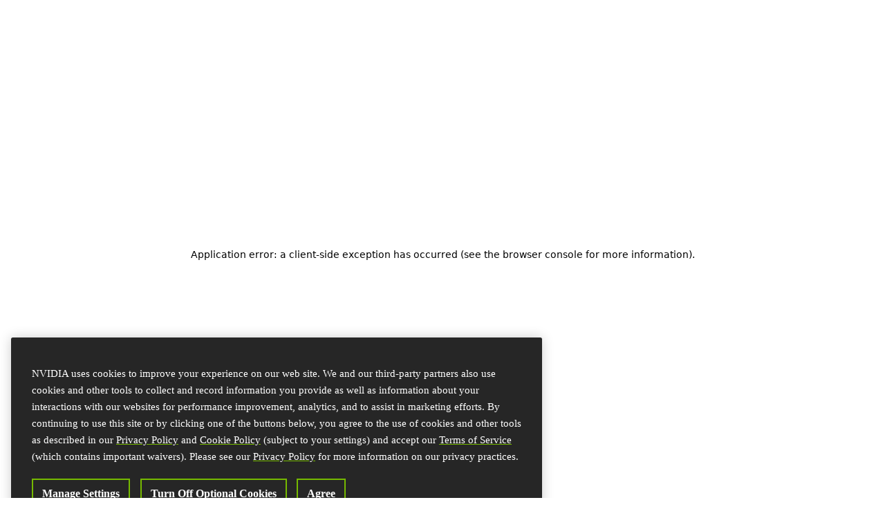

--- FILE ---
content_type: text/html; charset=utf-8
request_url: https://build.nvidia.com/explore/discover
body_size: 148411
content:
<!DOCTYPE html><html class="nv-dark bg-transparent font-sans" id="app" lang="en"><head><meta charSet="utf-8"/><meta name="viewport" content="width=device-width, initial-scale=1"/><link rel="stylesheet" href="/_next/static/css/389fa65f42ef517b.css" data-precedence="next"/><link rel="stylesheet" href="/_next/static/css/9223d09f537fbd90.css" data-precedence="next"/><link rel="stylesheet" href="/_next/static/css/2877523a03de1d1e.css" data-precedence="next"/><link rel="stylesheet" href="/_next/static/css/9f4e44000fa52dd4.css" data-precedence="next"/><link rel="stylesheet" href="/_next/static/css/62e8f41a1e8381da.css" data-precedence="next"/><link rel="stylesheet" href="/_next/static/css/9beeb82aa6cf06d2.css" data-precedence="next"/><link rel="stylesheet" href="/_next/static/css/39b71a4b834c7617.css" data-precedence="next"/><link rel="stylesheet" href="/_next/static/css/9e2311668ab49446.css" data-precedence="next"/><link rel="stylesheet" href="/_next/static/css/7d9da82a349313a7.css" data-precedence="next"/><link rel="stylesheet" href="/_next/static/css/149cf05c74daf4e3.css" data-precedence="next"/><link rel="stylesheet" href="/_next/static/css/87b1690535bcacd5.css" data-precedence="next"/><link rel="stylesheet" href="/_next/static/css/95a57a5bb2e0d8f9.css" data-precedence="next"/><link rel="stylesheet" href="/_next/static/css/c5f066ee27a682fa.css" data-precedence="next"/><link rel="stylesheet" href="/_next/static/css/deade7b556a78eaa.css" data-precedence="next"/><link rel="stylesheet" href="/_next/static/css/a877b550dd2deb4e.css" data-precedence="next"/><link rel="stylesheet" href="/_next/static/css/de46064c9f0165b8.css" data-precedence="next"/><link rel="stylesheet" href="/_next/static/css/dd77f93c3ff2a953.css" data-precedence="next"/><link rel="stylesheet" href="/_next/static/css/c84ecff26b9d0962.css" data-precedence="next"/><link rel="stylesheet" href="/_next/static/css/c4b59605ef92a300.css" data-precedence="next"/><link rel="stylesheet" href="/_next/static/css/52a260cd24afbf0c.css" data-precedence="next"/><link rel="stylesheet" href="/_next/static/css/baeb01906bbdebb7.css" data-precedence="next"/><link rel="stylesheet" href="/_next/static/css/31f05dad20bd6eb6.css" data-precedence="next"/><link rel="stylesheet" href="/_next/static/css/8738b13fb5601728.css" data-precedence="next"/><link rel="stylesheet" href="/_next/static/css/81bd4deec070ff21.css" data-precedence="next"/><link rel="stylesheet" href="/_next/static/css/b9efb2a5431cc784.css" data-precedence="next"/><link rel="stylesheet" href="/_next/static/css/82ed2b56825114e9.css" data-precedence="next"/><link rel="stylesheet" href="/_next/static/css/b97f0c629db921a6.css" data-precedence="next"/><link rel="stylesheet" href="/_next/static/css/865104e29cd889f6.css" data-precedence="next"/><link rel="stylesheet" href="/_next/static/css/7fde2442c66bfe2a.css" data-precedence="next"/><link rel="stylesheet" href="/_next/static/css/e61a53aba159fc57.css" data-precedence="next"/><link rel="stylesheet" href="/_next/static/css/b836bf32dc5dfffd.css" data-precedence="next"/><link rel="stylesheet" href="/_next/static/css/609408bac8f686d6.css" data-precedence="next"/><link rel="stylesheet" href="/_next/static/css/b14d8f871fe25869.css" data-precedence="next"/><link rel="stylesheet" href="/_next/static/css/dcee7de1e6639c4e.css" data-precedence="next"/><link rel="stylesheet" href="/_next/static/css/a826a5b1d5c00352.css" data-precedence="next"/><link rel="stylesheet" href="/_next/static/css/880e35a014e934eb.css" data-precedence="next"/><link rel="stylesheet" href="/_next/static/css/df1aa60ef5a9a5b7.css" data-precedence="next"/><link rel="stylesheet" href="/_next/static/css/3525432495dcef8d.css" data-precedence="next"/><link rel="stylesheet" href="/_next/static/css/217d4560505120fc.css" data-precedence="next"/><link rel="stylesheet" href="/_next/static/css/df87e58a959587d0.css" data-precedence="next"/><link rel="stylesheet" href="/_next/static/css/461992e290281ffc.css" data-precedence="next"/><link rel="stylesheet" href="/_next/static/css/7bf47e97fe99d8bb.css" data-precedence="next"/><link rel="stylesheet" href="/_next/static/css/7457d703d3202052.css" data-precedence="next"/><link rel="stylesheet" href="/_next/static/css/f414bc476a31f40c.css" data-precedence="next"/><link rel="stylesheet" href="/_next/static/css/c952f63fc8e37023.css" data-precedence="next"/><link rel="stylesheet" href="/_next/static/css/f80a3fac6c6acceb.css" data-precedence="next"/><link rel="stylesheet" href="/_next/static/css/3d5c3301c599c526.css" data-precedence="next"/><link rel="stylesheet" href="/_next/static/css/0270560e89f697fc.css" data-precedence="next"/><link rel="stylesheet" href="/_next/static/css/57144315fca77014.css" data-precedence="next"/><link rel="stylesheet" href="/_next/static/css/8eeb89dd0ee182d1.css" data-precedence="next"/><link rel="preload" as="script" fetchPriority="low" href="/_next/static/chunks/webpack-6046f36a4f06758e.js"/><script src="/_next/static/chunks/cd3ff8ff-a562981852f0b89f.js" async=""></script><script src="/_next/static/chunks/16034-4ebe33a76a6f53d6.js" async=""></script><script src="/_next/static/chunks/main-app-79c88578ffa0b6ef.js" async=""></script><script src="/_next/static/chunks/cc16be12-7cc88e312202d170.js" async=""></script><script src="/_next/static/chunks/cef99e24-87073b2e13ce4b51.js" async=""></script><script src="/_next/static/chunks/1c5dbc3d-c63152837a7859da.js" async=""></script><script src="/_next/static/chunks/a9670928-c55d94caff555700.js" async=""></script><script src="/_next/static/chunks/b794d9c1-6ad16db09e2cd0a0.js" async=""></script><script src="/_next/static/chunks/cb9c0786-c452c7cb5b6570dc.js" async=""></script><script src="/_next/static/chunks/df3b6c2d-6a2d95c7c8ef8ad2.js" async=""></script><script src="/_next/static/chunks/99346-facf33cd78d89f06.js" async=""></script><script src="/_next/static/chunks/16323-9b8919129974e3b1.js" async=""></script><script src="/_next/static/chunks/91764-112008b1b5ac59af.js" async=""></script><script src="/_next/static/chunks/878-1e2087af53edaf4a.js" async=""></script><script src="/_next/static/chunks/19767-71b2904ebad8d24f.js" async=""></script><script src="/_next/static/chunks/37747-451e77e819e330b0.js" async=""></script><script src="/_next/static/chunks/17909-731500d5727a0639.js" async=""></script><script src="/_next/static/chunks/63910-b6261110ef12f5dc.js" async=""></script><script src="/_next/static/chunks/3002-1734ac653ffd16ea.js" async=""></script><script src="/_next/static/chunks/33193-0f12148386a21b27.js" async=""></script><script src="/_next/static/chunks/98907-f4c945d2b57840af.js" async=""></script><script src="/_next/static/chunks/26848-3c3ba8f0021e9562.js" async=""></script><script src="/_next/static/chunks/4854-39125d9813ba652b.js" async=""></script><script src="/_next/static/chunks/84821-f0fb08657d2aaae5.js" async=""></script><script src="/_next/static/chunks/47820-173f0bff42bb0c68.js" async=""></script><script src="/_next/static/chunks/45393-3602d724ed7493c2.js" async=""></script><script src="/_next/static/chunks/38366-ccbd630daa1a2ff8.js" async=""></script><script src="/_next/static/chunks/38239-f4fdf4092df1dc9f.js" async=""></script><script src="/_next/static/chunks/37668-1757cb084e8e4cb2.js" async=""></script><script src="/_next/static/chunks/81833-481364fb17a47a47.js" async=""></script><script src="/_next/static/chunks/34054-cb9eda8644717830.js" async=""></script><script src="/_next/static/chunks/64573-734c597380852e4b.js" async=""></script><script src="/_next/static/chunks/58739-bcf905f661363813.js" async=""></script><script src="/_next/static/chunks/67642-c9762e9f911a11da.js" async=""></script><script src="/_next/static/chunks/21720-834d90a6c0c50cb3.js" async=""></script><script src="/_next/static/chunks/5793-c381100767344daf.js" async=""></script><script src="/_next/static/chunks/62775-06edfe86f2fc0c42.js" async=""></script><script src="/_next/static/chunks/62735-8e638f795a7acaf0.js" async=""></script><script src="/_next/static/chunks/53760-4f47d239490ed35d.js" async=""></script><script src="/_next/static/chunks/app/(app-bar-layout)/explore/discover/page-2c97d1106682a593.js" async=""></script><script src="/_next/static/chunks/39454-9147f2e9408d5dfc.js" async=""></script><script src="/_next/static/chunks/8962-960d23709bd9a386.js" async=""></script><script src="/_next/static/chunks/19690-032c52db228fcbbd.js" async=""></script><script src="/_next/static/chunks/69692-8cae90a69d3c77a7.js" async=""></script><script src="/_next/static/chunks/1010-66219f8b9116c0ad.js" async=""></script><script src="/_next/static/chunks/27532-822eb40ce9b9b12e.js" async=""></script><script src="/_next/static/chunks/32412-b327544a46d50d39.js" async=""></script><script src="/_next/static/chunks/36038-bc991080dadca33d.js" async=""></script><script src="/_next/static/chunks/80249-17c4466619e72642.js" async=""></script><script src="/_next/static/chunks/17237-46d84d02bb46082e.js" async=""></script><script src="/_next/static/chunks/app/(app-bar-layout)/explore/layout-2936e0c1cf079e40.js" async=""></script><script src="/_next/static/chunks/96098-f9127502eea40026.js" async=""></script><script src="/_next/static/chunks/26025-ff3ee24bb44c6cf9.js" async=""></script><script src="/_next/static/chunks/app/(app-bar-layout)/layout-eb45e5bcde3fbc1d.js" async=""></script><script src="/_next/static/chunks/49158-c3ff7c0d6d040065.js" async=""></script><script src="/_next/static/chunks/app/error-716b47f97399c3c6.js" async=""></script><link rel="preload" href="//assets.adobedtm.com/5d4962a43b79/a13a52e2684e/launch-f1e5e96c44d5.min.js" as="script"/><link rel="preload" href="https://cdn.cookielaw.org/scripttemplates/otSDKStub.js" as="script"/><link rel="preload" href="https://images.nvidia.com/aem-dam/Solutions/ot-js/ot-custom.js" as="script"/><title>Try NVIDIA NIM APIs</title><meta name="description" content="Experience the leading models to build enterprise generative AI apps now."/><link rel="canonical" href="https://build.nvidia.com/explore/discover"/><meta property="og:title" content="Try NVIDIA NIM APIs"/><meta property="og:description" content="Experience the leading models to build enterprise generative AI apps now."/><meta property="og:image:type" content="image/jpeg"/><meta property="og:image:width" content="1200"/><meta property="og:image:height" content="630"/><meta property="og:image" content="https://build.nvidia.com/opengraph-image.jpg?6ec102a0470b935b"/><meta property="og:type" content="website"/><meta name="twitter:card" content="summary_large_image"/><meta name="twitter:title" content="Try NVIDIA NIM APIs"/><meta name="twitter:description" content="Experience the leading models to build enterprise generative AI apps now."/><meta name="twitter:image:type" content="image/jpeg"/><meta name="twitter:image:width" content="1200"/><meta name="twitter:image:height" content="630"/><meta name="twitter:image" content="https://build.nvidia.com/twitter-image.jpg?6ec102a0470b935b"/><link rel="icon" href="/favicon.ico" type="image/x-icon" sizes="48x48"/><script src="/_next/static/chunks/polyfills-42372ed130431b0a.js" noModule=""></script></head><body class="bg-manitoulinLightBlack" data-scroll-lock="false"><main><!--$?--><template id="B:0"></template><!--/$--></main><script>(self.__next_s=self.__next_s||[]).push([0,{"type":"speculationrules","children":"{\"prerender\":[{\"where\":{\"and\":[{\"not\":{\"href_matches\":[\"/internal/agents*\",\"/internal/tools*\",\"/internal/packages*\",\"/settings*\"]}}]},\"eagerness\":\"moderate\"}]}","id":"speculationrules"}])</script><script>(self.__next_s=self.__next_s||[]).push(["https://cdn.cookielaw.org/scripttemplates/otSDKStub.js",{"data-document-language":"true","data-domain-script":"3e2b62ff-7ae7-4ac5-87c8-d5949ecafff5","type":"text/javascript"}])</script><script src="/_next/static/chunks/webpack-6046f36a4f06758e.js" async=""></script><div hidden id="S:0"><section aria-label="Notifications alt+T" tabindex="-1" aria-live="polite" aria-relevant="additions text" aria-atomic="false"></section><!--$!--><template data-dgst="BAILOUT_TO_CLIENT_SIDE_RENDERING"></template><!--/$--><!--$!--><template data-dgst="BAILOUT_TO_CLIENT_SIDE_RENDERING"></template><!--/$--><!--$!--><template data-dgst="BAILOUT_TO_CLIENT_SIDE_RENDERING"></template><!--/$--><div class="group sticky top-0 z-50 w-full transition-colors duration-300 border-b border-n700 bg-manitoulinDarkBlack" id="app-bar"><div class="relative flex min-h-12 gap-sm px-4"><div class="flex items-center"><button aria-label="Open Menu" class="gap-2 text-center font-sans font-bold leading-text flex-row btn-tertiary btn-md btn-rounded btn-icon-only mr-4 flex w-8 items-center justify-center p-0 text-manitoulinLightWhite lg:hidden [&amp;_[data-icon-name]]:size-6"></button><a class="w-[84px]" href="/"><img alt="NVIDIA" loading="lazy" width="256" height="47" decoding="async" data-nimg="1" class="object-cover" style="color:transparent" srcSet="/_next/image?url=%2Fnvidia-logo.png&amp;w=300&amp;q=75 1x, /_next/image?url=%2Fnvidia-logo.png&amp;w=600&amp;q=75 2x" src="/_next/image?url=%2Fnvidia-logo.png&amp;w=600&amp;q=75"/></a></div><nav class="ml-8 mr-2 hidden items-center justify-start lg:flex"><div class="hidden items-center lg:flex"><a aria-selected="true" class="group whitespace-nowrap text-ms font-normal text-tw600 hover:text-n000 px-4 aria-selected:font-medium aria-selected:text-manitoulinLightWhite aria-expanded:text-n000 [&amp;[role=menuitem]]:flex [&amp;[role=menuitem]]:justify-start" href="/explore/discover"><div class="relative inline-flex min-h-8 items-center gap-xs">Explore<!-- --> <div class="absolute bottom-0 h-0.5 w-full bg-transparent group-aria-selected:bg-brand"></div></div></a><a aria-selected="false" class="group whitespace-nowrap text-ms font-normal text-tw600 hover:text-n000 px-4 aria-selected:font-medium aria-selected:text-manitoulinLightWhite aria-expanded:text-n000 [&amp;[role=menuitem]]:flex [&amp;[role=menuitem]]:justify-start" href="/models"><div class="relative inline-flex min-h-8 items-center gap-xs">Models<!-- --> <div class="absolute bottom-0 h-0.5 w-full bg-transparent group-aria-selected:bg-brand"></div></div></a><a aria-selected="false" class="group whitespace-nowrap text-ms font-normal text-tw600 hover:text-n000 px-4 aria-selected:font-medium aria-selected:text-manitoulinLightWhite aria-expanded:text-n000 [&amp;[role=menuitem]]:flex [&amp;[role=menuitem]]:justify-start" href="/blueprints"><div class="relative inline-flex min-h-8 items-center gap-xs">Blueprints<!-- --> <div class="absolute bottom-0 h-0.5 w-full bg-transparent group-aria-selected:bg-brand"></div></div></a><a aria-selected="false" class="group whitespace-nowrap text-ms font-normal text-tw600 hover:text-n000 px-4 aria-selected:font-medium aria-selected:text-manitoulinLightWhite aria-expanded:text-n000 [&amp;[role=menuitem]]:flex [&amp;[role=menuitem]]:justify-start" href="https://brev.nvidia.com/environment/new/public"><div class="relative inline-flex min-h-8 items-center gap-xs">GPUs<!-- --> <div class="absolute bottom-0 h-0.5 w-full bg-transparent group-aria-selected:bg-brand"></div></div></a><a aria-selected="false" class="group whitespace-nowrap text-ms font-normal text-tw600 hover:text-n000 px-4 aria-selected:font-medium aria-selected:text-manitoulinLightWhite aria-expanded:text-n000 [&amp;[role=menuitem]]:flex [&amp;[role=menuitem]]:justify-start" target="_blank" href="https://docs.api.nvidia.com/"><div class="relative inline-flex min-h-8 items-center gap-xs">Docs<!-- --> <svg xmlns="http://www.w3.org/2000/svg" fill="none" viewBox="0 0 16 16" width="1em" height="1em" display="inline-block" data-icon-name="open-external"><path fill="currentColor" d="M14 7h-1V3.707L7.354 9.354l-.708-.708L12.293 3H9V2h5z"></path><path fill="currentColor" d="M7 4H3v9h9V9h1v5H2V3h5z"></path></svg><div class="absolute bottom-0 h-0.5 w-full bg-transparent group-aria-selected:bg-brand"></div></div></a></div></nav><div class="flex w-full items-center justify-end gap-sm"><div class="flex h-full flex-1 items-center justify-end pl-2 lg:max-w-[320px] max-lg:hidden"><div class="nv-input nv-input--size-small nv-input--kind-flat nv-text-input-root group w-full" data-placeholder="true" data-state="closed" data-testid="nv-text-input-root" title="Search"><div class="nv-input-content"><input class="nv-text-input-element" data-testid="nv-text-input-element" type="text" autoComplete="off" placeholder="Search" value=""/></div><kbd class="font-sans text-sm font-medium text-input-placeholder group-focus-within:hidden pointer-coarse:hidden"><span class="hidden os-mac:contents">⌘K</span><span class="contents os-mac:hidden">Ctrl+K</span></kbd><div tabindex="0" role="button" class="nv-input-dismiss-button" aria-label="Clear" data-dismiss="true"><i class="nv-icon nv-icon-close" role="img" aria-hidden="true"></i></div></div></div><div class="flex items-center gap-sm"><button aria-label="Search" class="items-center justify-center gap-2 text-center font-sans font-bold leading-text flex-row btn-plain btn-md btn-rounded block py-0 lg:hidden"><svg xmlns="http://www.w3.org/2000/svg" fill="none" viewBox="0 0 16 16" width="24" height="24" display="inline-block" data-icon-name="magnifying-glass"><path fill="currentColor" d="M6.5 3a3.5 3.5 0 1 0 0 7 3.5 3.5 0 0 0 0-7M2 6.5a4.5 4.5 0 1 1 8.016 2.809l4.338 4.338-.707.707-4.338-4.338A4.5 4.5 0 0 1 2 6.5"></path></svg></button><button aria-label="Help" data-testid="nv-dropdown-trigger" type="button" id="radix-:Rlpefhkq:" aria-haspopup="menu" aria-expanded="false" data-state="closed" class="inline-flex items-center justify-center gap-2 text-center font-sans leading-text flex-row btn-tertiary btn-md btn-rounded btn-inverse btn-icon-only nv-button nv-button--size-small nv-button--kind-tertiary nv-dropdown-trigger py-0 text-ms font-bold">?</button><div class="flex items-center"><button data-nvtrack="Login menu click" data-nvtrack-adobe-type="ctaButtonClick" data-nvtrack-location="header" class="inline-flex items-center justify-center gap-2 text-center font-sans font-bold leading-text flex-row btn-tertiary btn-sm btn-rounded btn-inverse">Login</button></div></div></div></div></div><div class="flex min-h-[calc(100dvh-var(--app-bar-height))] flex-col items-center"><div class="w-full flex-1"><div class="mb-4 border-b border-n700 p-4 lg:p-8"><!--$?--><template id="B:1"></template><!--/$--></div><div class="p-4 lg:p-8"><div class="mx-auto flex max-w-[1600px]"><div class="hidden w-[220px] lg:block"><div class="w-full"><nav class="mb-6"><a aria-current="page" class="relative flex items-center justify-between px-4 py-2.5 hover:bg-white/10 hover:text-primary cursor-default bg-gradient-to-r from-transparent to-brand/25 bg-[length:50%] bg-right bg-no-repeat after:absolute after:right-[0] after:top-[0] after:block after:h-full after:w-0.5 after:bg-gradient-to-t after:from-brand after:to-g200 text-sm font-bold uppercase tracking-more text-primary" data-nvtrack="Left Sidebar click" data-nvtrack-category-name="/explore/discover" data-nvtrack-adobe-type="leftNavBarClick" href="/explore/discover">Discover</a><a class="relative flex items-center justify-between px-4 py-2.5 hover:bg-white/10 hover:text-primary text-sm font-bold uppercase tracking-more text-primary lg:hidden" data-nvtrack="Left Sidebar click" data-nvtrack-category-name="/models" data-nvtrack-adobe-type="leftNavBarClick" href="/models">Models</a><a class="relative flex items-center justify-between px-4 py-2.5 hover:bg-white/10 hover:text-primary text-sm font-bold uppercase tracking-more text-primary lg:hidden" data-nvtrack="Left Sidebar click" data-nvtrack-category-name="/blueprints" data-nvtrack-adobe-type="leftNavBarClick" href="/blueprints">Blueprints</a><a class="relative flex items-center justify-between px-4 py-2.5 hover:bg-white/10 hover:text-primary text-sm font-bold uppercase tracking-more text-primary lg:hidden" data-nvtrack="Left Sidebar click" data-nvtrack-category-name="https://brev.nvidia.com/environment/new/public" data-nvtrack-adobe-type="leftNavBarClick" href="https://brev.nvidia.com/environment/new/public">GPUs</a><a class="relative flex items-center justify-between px-4 py-2.5 hover:bg-white/10 hover:text-primary text-sm font-bold uppercase tracking-more text-primary lg:hidden" target="_blank" data-nvtrack="Left Sidebar click" data-nvtrack-category-name="https://docs.api.nvidia.com/" data-nvtrack-adobe-type="leftNavBarClick" href="https://docs.api.nvidia.com/">Docs<svg xmlns="http://www.w3.org/2000/svg" fill="none" viewBox="0 0 16 16" width="1em" height="1em" display="inline-block" data-icon-name="open-external" class="text-current"><path fill="currentColor" d="M14 7h-1V3.707L7.354 9.354l-.708-.708L12.293 3H9V2h5z"></path><path fill="currentColor" d="M7 4H3v9h9V9h1v5H2V3h5z"></path></svg></a><a class="relative flex items-center justify-between px-4 py-2.5 hover:bg-white/10 hover:text-primary text-sm font-bold uppercase tracking-more text-primary lg:hidden" target="_blank" data-nvtrack="Docs click" data-nvtrack-category-name="https://forums.developer.nvidia.com/c/ai-data-science/nvidia-nim/678" data-nvtrack-adobe-type="ctaButtonClick" href="https://forums.developer.nvidia.com/c/ai-data-science/nvidia-nim/678">Forums<svg xmlns="http://www.w3.org/2000/svg" fill="none" viewBox="0 0 16 16" width="1em" height="1em" display="inline-block" data-icon-name="open-external" class="text-current"><path fill="currentColor" d="M14 7h-1V3.707L7.354 9.354l-.708-.708L12.293 3H9V2h5z"></path><path fill="currentColor" d="M7 4H3v9h9V9h1v5H2V3h5z"></path></svg></a></nav><div class="flex flex-col gap-6"><nav aria-labelledby=":R1j9tmfhkq:" pathname="/explore/discover" class="flex flex-col"><h2 class="px-4 py-5 text-md font-normal capitalize leading-text text-n500" id=":R1j9tmfhkq:"><div class="flex items-center gap-2">workstations</div></h2><ul class="flex flex-col"><li><a class="relative flex items-center justify-between px-4 py-2.5 text-ms text-manitoulinLightWhite hover:bg-white/10 hover:text-primary" data-nvtrack="Left Sidebar click" data-nvtrack-category-name="/explore/run-on-rtx" data-nvtrack-adobe-type="leftNavBarClick" href="/explore/run-on-rtx">Run on RTX</a></li><li><a class="relative flex items-center justify-between px-4 py-2.5 text-ms text-manitoulinLightWhite hover:bg-white/10 hover:text-primary" data-nvtrack="Left Sidebar click" data-nvtrack-category-name="/spark" data-nvtrack-adobe-type="leftNavBarClick" href="/spark">Run on Spark</a></li></ul></nav><nav aria-labelledby=":R2j9tmfhkq:" pathname="/explore/discover" class="flex flex-col"><h2 class="px-4 py-5 text-md font-normal capitalize leading-text text-n500" id=":R2j9tmfhkq:"><div class="flex items-center gap-2">models</div></h2><ul class="flex flex-col"><li><a class="relative flex items-center justify-between px-4 py-2.5 text-ms text-manitoulinLightWhite hover:bg-white/10 hover:text-primary" data-nvtrack="Left Sidebar click" data-nvtrack-category-name="/explore/reasoning" data-nvtrack-adobe-type="leftNavBarClick" href="/explore/reasoning">Reasoning</a></li><li><a class="relative flex items-center justify-between px-4 py-2.5 text-ms text-manitoulinLightWhite hover:bg-white/10 hover:text-primary" data-nvtrack="Left Sidebar click" data-nvtrack-category-name="/explore/vision" data-nvtrack-adobe-type="leftNavBarClick" href="/explore/vision">Vision</a></li><li><a class="relative flex items-center justify-between px-4 py-2.5 text-ms text-manitoulinLightWhite hover:bg-white/10 hover:text-primary" data-nvtrack="Left Sidebar click" data-nvtrack-category-name="/explore/visual-design" data-nvtrack-adobe-type="leftNavBarClick" href="/explore/visual-design">Visual Design</a></li><li><a class="relative flex items-center justify-between px-4 py-2.5 text-ms text-manitoulinLightWhite hover:bg-white/10 hover:text-primary" data-nvtrack="Left Sidebar click" data-nvtrack-category-name="/explore/retrieval" data-nvtrack-adobe-type="leftNavBarClick" href="/explore/retrieval">Retrieval</a></li><li><a class="relative flex items-center justify-between px-4 py-2.5 text-ms text-manitoulinLightWhite hover:bg-white/10 hover:text-primary" data-nvtrack="Left Sidebar click" data-nvtrack-category-name="/explore/speech" data-nvtrack-adobe-type="leftNavBarClick" href="/explore/speech">Speech</a></li><li><a class="relative flex items-center justify-between px-4 py-2.5 text-ms text-manitoulinLightWhite hover:bg-white/10 hover:text-primary" data-nvtrack="Left Sidebar click" data-nvtrack-category-name="/explore/biology" data-nvtrack-adobe-type="leftNavBarClick" href="/explore/biology">Biology</a></li><li><a class="relative flex items-center justify-between px-4 py-2.5 text-ms text-manitoulinLightWhite hover:bg-white/10 hover:text-primary" data-nvtrack="Left Sidebar click" data-nvtrack-category-name="/explore/simulation" data-nvtrack-adobe-type="leftNavBarClick" href="/explore/simulation">Simulation</a></li><li><a class="relative flex items-center justify-between px-4 py-2.5 text-ms text-manitoulinLightWhite hover:bg-white/10 hover:text-primary" data-nvtrack="Left Sidebar click" data-nvtrack-category-name="/explore/climate-weather" data-nvtrack-adobe-type="leftNavBarClick" href="/explore/climate-weather">Climate &amp; Weather</a></li><li><a class="relative flex items-center justify-between px-4 py-2.5 text-ms text-manitoulinLightWhite hover:bg-white/10 hover:text-primary" data-nvtrack="Left Sidebar click" data-nvtrack-category-name="/explore/safety-moderation" data-nvtrack-adobe-type="leftNavBarClick" href="/explore/safety-moderation">Safety &amp; Moderation</a></li></ul></nav><nav aria-labelledby=":R3j9tmfhkq:" pathname="/explore/discover" class="flex flex-col"><h2 class="px-4 py-5 text-md font-normal capitalize leading-text text-n500" id=":R3j9tmfhkq:"><div class="flex items-center gap-2">industries</div></h2><ul class="flex flex-col"><li><a class="relative flex items-center justify-between px-4 py-2.5 text-ms text-manitoulinLightWhite hover:bg-white/10 hover:text-primary" data-nvtrack="Left Sidebar click" data-nvtrack-category-name="/explore/automotive" data-nvtrack-adobe-type="leftNavBarClick" href="/explore/automotive">Automotive</a></li><li><a class="relative flex items-center justify-between px-4 py-2.5 text-ms text-manitoulinLightWhite hover:bg-white/10 hover:text-primary" data-nvtrack="Left Sidebar click" data-nvtrack-category-name="/explore/financial-services" data-nvtrack-adobe-type="leftNavBarClick" href="/explore/financial-services">Financial Services</a></li><li><a class="relative flex items-center justify-between px-4 py-2.5 text-ms text-manitoulinLightWhite hover:bg-white/10 hover:text-primary" data-nvtrack="Left Sidebar click" data-nvtrack-category-name="/explore/gaming" data-nvtrack-adobe-type="leftNavBarClick" href="/explore/gaming">Gaming</a></li><li><a class="relative flex items-center justify-between px-4 py-2.5 text-ms text-manitoulinLightWhite hover:bg-white/10 hover:text-primary" data-nvtrack="Left Sidebar click" data-nvtrack-category-name="/explore/healthcare" data-nvtrack-adobe-type="leftNavBarClick" href="/explore/healthcare">Healthcare</a></li><li><a class="relative flex items-center justify-between px-4 py-2.5 text-ms text-manitoulinLightWhite hover:bg-white/10 hover:text-primary" data-nvtrack="Left Sidebar click" data-nvtrack-category-name="/explore/industrial" data-nvtrack-adobe-type="leftNavBarClick" href="/explore/industrial">Industrial</a></li><li><a class="relative flex items-center justify-between px-4 py-2.5 text-ms text-manitoulinLightWhite hover:bg-white/10 hover:text-primary" data-nvtrack="Left Sidebar click" data-nvtrack-category-name="/explore/robotics" data-nvtrack-adobe-type="leftNavBarClick" href="/explore/robotics">Robotics</a></li></ul></nav></div></div></div><div class="flex w-full min-w-0 flex-1 flex-col border-n700 lg:border-l lg:pl-8"><h2 class="mb-8 text-lg font-medium tracking-less lg:text-xl">Discover</h2><template id="P:2"></template></div></div></div></div><footer class="mt-8 w-full border-t border-white/20 p-4 text-center text-n500"><div class="nv-flex nv-flex--align-stretch nv-flex--direction-row nv-flex--justify-start nv-flex--wrap-nowrap mx-auto mb-2 flex-wrap justify-center gap-x-4" data-testid="nv-flex"><a class="text-sm font-normal hover:text-n000" href="https://assets.ngc.nvidia.com/products/api-catalog/legal/NVIDIA_Technology_Access_TOU.pdf">Terms of Use</a><div aria-orientation="vertical" class="bg-n700 w-px" role="separator"></div><a class="text-sm font-normal hover:text-n000" href="https://www.nvidia.com/en-us/about-nvidia/privacy-policy/">Privacy Policy</a><div aria-orientation="vertical" class="bg-n700 w-px" role="separator"></div><a class="text-sm font-normal hover:text-n000" href="https://www.nvidia.com/en-us/about-nvidia/privacy-center/">Your Privacy Choices</a><div aria-orientation="vertical" class="bg-n700 w-px" role="separator"></div><a class="text-sm font-normal hover:text-n000" href="https://developer.nvidia.com/contact">Contact</a></div><p class="text-xs">Copyright © <!-- -->2026<!-- --> NVIDIA Corporation</p></footer></div></div><div hidden id="S:1"><template id="P:3"></template><template id="P:4"></template></div><script>(self.__next_f=self.__next_f||[]).push([0]);self.__next_f.push([2,null])</script><script>self.__next_f.push([1,"1:HL[\"/_next/static/css/389fa65f42ef517b.css\",\"style\"]\n2:HL[\"/_next/static/css/9223d09f537fbd90.css\",\"style\"]\n3:HL[\"/_next/static/css/2877523a03de1d1e.css\",\"style\"]\n4:HL[\"/_next/static/css/9f4e44000fa52dd4.css\",\"style\"]\n5:HL[\"/_next/static/css/62e8f41a1e8381da.css\",\"style\"]\n6:HL[\"/_next/static/css/9beeb82aa6cf06d2.css\",\"style\"]\n7:HL[\"/_next/static/css/39b71a4b834c7617.css\",\"style\"]\n8:HL[\"/_next/static/css/9e2311668ab49446.css\",\"style\"]\n9:HL[\"/_next/static/css/7d9da82a349313a7.css\",\"style\"]\na:HL[\"/_next/static/css/149cf05c74daf4e3.css\",\"style\"]\nb:HL[\"/_next/static/css/87b1690535bcacd5.css\",\"style\"]\nc:HL[\"/_next/static/css/95a57a5bb2e0d8f9.css\",\"style\"]\nd:HL[\"/_next/static/css/c5f066ee27a682fa.css\",\"style\"]\ne:HL[\"/_next/static/css/deade7b556a78eaa.css\",\"style\"]\nf:HL[\"/_next/static/css/a877b550dd2deb4e.css\",\"style\"]\n10:HL[\"/_next/static/css/de46064c9f0165b8.css\",\"style\"]\n11:HL[\"/_next/static/css/dd77f93c3ff2a953.css\",\"style\"]\n12:HL[\"/_next/static/css/c84ecff26b9d0962.css\",\"style\"]\n13:HL[\"/_next/static/css/c4b59605ef92a300.css\",\"style\"]\n14:HL[\"/_next/static/css/52a260cd24afbf0c.css\",\"style\"]\n15:HL[\"/_next/static/css/baeb01906bbdebb7.css\",\"style\"]\n16:HL[\"/_next/static/css/31f05dad20bd6eb6.css\",\"style\"]\n17:HL[\"/_next/static/css/8738b13fb5601728.css\",\"style\"]\n18:HL[\"/_next/static/css/81bd4deec070ff21.css\",\"style\"]\n19:HL[\"/_next/static/css/b9efb2a5431cc784.css\",\"style\"]\n1a:HL[\"/_next/static/css/82ed2b56825114e9.css\",\"style\"]\n1b:HL[\"/_next/static/css/b97f0c629db921a6.css\",\"style\"]\n1c:HL[\"/_next/static/css/865104e29cd889f6.css\",\"style\"]\n1d:HL[\"/_next/static/css/7fde2442c66bfe2a.css\",\"style\"]\n1e:HL[\"/_next/static/css/e61a53aba159fc57.css\",\"style\"]\n1f:HL[\"/_next/static/css/b836bf32dc5dfffd.css\",\"style\"]\n20:HL[\"/_next/static/css/609408bac8f686d6.css\",\"style\"]\n21:HL[\"/_next/static/css/b14d8f871fe25869.css\",\"style\"]\n22:HL[\"/_next/static/css/dcee7de1e6639c4e.css\",\"style\"]\n23:HL[\"/_next/static/css/a826a5b1d5c00352.css\",\"style\"]\n24:HL[\"/_next/static/css/880e35a014e934eb.css\",\"style\"]\n25:HL[\"/_next/static/css/df1aa60ef5a9a5b7.css\","])</script><script>self.__next_f.push([1,"\"style\"]\n26:HL[\"/_next/static/css/3525432495dcef8d.css\",\"style\"]\n27:HL[\"/_next/static/css/217d4560505120fc.css\",\"style\"]\n28:HL[\"/_next/static/css/df87e58a959587d0.css\",\"style\"]\n29:HL[\"/_next/static/css/461992e290281ffc.css\",\"style\"]\n2a:HL[\"/_next/static/css/7bf47e97fe99d8bb.css\",\"style\"]\n2b:HL[\"/_next/static/css/7457d703d3202052.css\",\"style\"]\n2c:HL[\"/_next/static/css/f414bc476a31f40c.css\",\"style\"]\n2d:HL[\"/_next/static/css/c952f63fc8e37023.css\",\"style\"]\n2e:HL[\"/_next/static/css/f80a3fac6c6acceb.css\",\"style\"]\n2f:HL[\"/_next/static/css/3d5c3301c599c526.css\",\"style\"]\n30:HL[\"/_next/static/css/0270560e89f697fc.css\",\"style\"]\n31:HL[\"/_next/static/css/57144315fca77014.css\",\"style\"]\n32:HL[\"/_next/static/css/8eeb89dd0ee182d1.css\",\"style\"]\n"])</script><script>self.__next_f.push([1,"33:I[958554,[],\"\"]\n35:I[780466,[],\"\"]\n36:I[405071,[],\"\"]\n3d:I[25146,[],\"\"]\n3e:[]\n"])</script><script>self.__next_f.push([1,"0:[\"$\",\"$L33\",null,{\"buildId\":\"UogGwryUaO_--UIJaSZx3\",\"assetPrefix\":\"\",\"urlParts\":[\"\",\"explore\",\"discover\"],\"initialTree\":[\"\",{\"children\":[\"(app-bar-layout)\",{\"children\":[\"explore\",{\"top\":[\"children\",{\"children\":[\"discover\",{\"children\":[\"__PAGE__\",{}]}]}],\"children\":[\"discover\",{\"children\":[\"__PAGE__\",{}]}]}]}]},\"$undefined\",\"$undefined\",true],\"initialSeedData\":[\"\",{\"children\":[\"(app-bar-layout)\",{\"children\":[\"explore\",{\"top\":[\"children\",{\"children\":[\"discover\",{\"children\":[\"__PAGE__\",{},[[\"$undefined\",\"$L34\",null],null],null]},[null,[\"$\",\"$L35\",null,{\"parallelRouterKey\":\"children\",\"segmentPath\":[\"children\",\"(app-bar-layout)\",\"children\",\"explore\",\"top\",\"children\",\"children\",\"discover\",\"children\"],\"error\":\"$undefined\",\"errorStyles\":\"$undefined\",\"errorScripts\":\"$undefined\",\"template\":[\"$\",\"$L36\",null,{}],\"templateStyles\":\"$undefined\",\"templateScripts\":\"$undefined\",\"notFound\":\"$undefined\",\"notFoundStyles\":\"$undefined\"}]],null]},[null,[\"$\",\"$L35\",null,{\"parallelRouterKey\":\"children\",\"segmentPath\":[\"children\",\"(app-bar-layout)\",\"children\",\"explore\",\"top\",\"children\",\"children\"],\"error\":\"$undefined\",\"errorStyles\":\"$undefined\",\"errorScripts\":\"$undefined\",\"template\":[\"$\",\"$L36\",null,{}],\"templateStyles\":\"$undefined\",\"templateScripts\":\"$undefined\",\"notFound\":\"$undefined\",\"notFoundStyles\":\"$undefined\"}]],null],\"children\":[\"discover\",{\"children\":[\"__PAGE__\",{},[[\"$L37\",\"$L38\",null],null],null]},[null,[\"$\",\"$L35\",null,{\"parallelRouterKey\":\"children\",\"segmentPath\":[\"children\",\"(app-bar-layout)\",\"children\",\"explore\",\"children\",\"discover\",\"children\"],\"error\":\"$undefined\",\"errorStyles\":\"$undefined\",\"errorScripts\":\"$undefined\",\"template\":[\"$\",\"$L36\",null,{}],\"templateStyles\":\"$undefined\",\"templateScripts\":\"$undefined\",\"notFound\":\"$undefined\",\"notFoundStyles\":\"$undefined\"}]],null]},[[null,\"$L39\"],null],null]},[[[[\"$\",\"link\",\"0\",{\"rel\":\"stylesheet\",\"href\":\"/_next/static/css/9223d09f537fbd90.css\",\"precedence\":\"next\",\"crossOrigin\":\"$undefined\"}],[\"$\",\"link\",\"1\",{\"rel\":\"stylesheet\",\"href\":\"/_next/static/css/2877523a03de1d1e.css\",\"precedence\":\"next\",\"crossOrigin\":\"$undefined\"}],[\"$\",\"link\",\"2\",{\"rel\":\"stylesheet\",\"href\":\"/_next/static/css/9f4e44000fa52dd4.css\",\"precedence\":\"next\",\"crossOrigin\":\"$undefined\"}],[\"$\",\"link\",\"3\",{\"rel\":\"stylesheet\",\"href\":\"/_next/static/css/62e8f41a1e8381da.css\",\"precedence\":\"next\",\"crossOrigin\":\"$undefined\"}],[\"$\",\"link\",\"4\",{\"rel\":\"stylesheet\",\"href\":\"/_next/static/css/9beeb82aa6cf06d2.css\",\"precedence\":\"next\",\"crossOrigin\":\"$undefined\"}],[\"$\",\"link\",\"5\",{\"rel\":\"stylesheet\",\"href\":\"/_next/static/css/39b71a4b834c7617.css\",\"precedence\":\"next\",\"crossOrigin\":\"$undefined\"}],[\"$\",\"link\",\"6\",{\"rel\":\"stylesheet\",\"href\":\"/_next/static/css/9e2311668ab49446.css\",\"precedence\":\"next\",\"crossOrigin\":\"$undefined\"}],[\"$\",\"link\",\"7\",{\"rel\":\"stylesheet\",\"href\":\"/_next/static/css/7d9da82a349313a7.css\",\"precedence\":\"next\",\"crossOrigin\":\"$undefined\"}],[\"$\",\"link\",\"8\",{\"rel\":\"stylesheet\",\"href\":\"/_next/static/css/149cf05c74daf4e3.css\",\"precedence\":\"next\",\"crossOrigin\":\"$undefined\"}],[\"$\",\"link\",\"9\",{\"rel\":\"stylesheet\",\"href\":\"/_next/static/css/87b1690535bcacd5.css\",\"precedence\":\"next\",\"crossOrigin\":\"$undefined\"}],[\"$\",\"link\",\"10\",{\"rel\":\"stylesheet\",\"href\":\"/_next/static/css/95a57a5bb2e0d8f9.css\",\"precedence\":\"next\",\"crossOrigin\":\"$undefined\"}],[\"$\",\"link\",\"11\",{\"rel\":\"stylesheet\",\"href\":\"/_next/static/css/c5f066ee27a682fa.css\",\"precedence\":\"next\",\"crossOrigin\":\"$undefined\"}],[\"$\",\"link\",\"12\",{\"rel\":\"stylesheet\",\"href\":\"/_next/static/css/deade7b556a78eaa.css\",\"precedence\":\"next\",\"crossOrigin\":\"$undefined\"}],[\"$\",\"link\",\"13\",{\"rel\":\"stylesheet\",\"href\":\"/_next/static/css/a877b550dd2deb4e.css\",\"precedence\":\"next\",\"crossOrigin\":\"$undefined\"}],[\"$\",\"link\",\"14\",{\"rel\":\"stylesheet\",\"href\":\"/_next/static/css/de46064c9f0165b8.css\",\"precedence\":\"next\",\"crossOrigin\":\"$undefined\"}],[\"$\",\"link\",\"15\",{\"rel\":\"stylesheet\",\"href\":\"/_next/static/css/dd77f93c3ff2a953.css\",\"precedence\":\"next\",\"crossOrigin\":\"$undefined\"}],[\"$\",\"link\",\"16\",{\"rel\":\"stylesheet\",\"href\":\"/_next/static/css/c84ecff26b9d0962.css\",\"precedence\":\"next\",\"crossOrigin\":\"$undefined\"}],[\"$\",\"link\",\"17\",{\"rel\":\"stylesheet\",\"href\":\"/_next/static/css/c4b59605ef92a300.css\",\"precedence\":\"next\",\"crossOrigin\":\"$undefined\"}],[\"$\",\"link\",\"18\",{\"rel\":\"stylesheet\",\"href\":\"/_next/static/css/52a260cd24afbf0c.css\",\"precedence\":\"next\",\"crossOrigin\":\"$undefined\"}],[\"$\",\"link\",\"19\",{\"rel\":\"stylesheet\",\"href\":\"/_next/static/css/baeb01906bbdebb7.css\",\"precedence\":\"next\",\"crossOrigin\":\"$undefined\"}],[\"$\",\"link\",\"20\",{\"rel\":\"stylesheet\",\"href\":\"/_next/static/css/31f05dad20bd6eb6.css\",\"precedence\":\"next\",\"crossOrigin\":\"$undefined\"}],[\"$\",\"link\",\"21\",{\"rel\":\"stylesheet\",\"href\":\"/_next/static/css/8738b13fb5601728.css\",\"precedence\":\"next\",\"crossOrigin\":\"$undefined\"}],[\"$\",\"link\",\"22\",{\"rel\":\"stylesheet\",\"href\":\"/_next/static/css/81bd4deec070ff21.css\",\"precedence\":\"next\",\"crossOrigin\":\"$undefined\"}],[\"$\",\"link\",\"23\",{\"rel\":\"stylesheet\",\"href\":\"/_next/static/css/b9efb2a5431cc784.css\",\"precedence\":\"next\",\"crossOrigin\":\"$undefined\"}],[\"$\",\"link\",\"24\",{\"rel\":\"stylesheet\",\"href\":\"/_next/static/css/82ed2b56825114e9.css\",\"precedence\":\"next\",\"crossOrigin\":\"$undefined\"}],[\"$\",\"link\",\"25\",{\"rel\":\"stylesheet\",\"href\":\"/_next/static/css/b97f0c629db921a6.css\",\"precedence\":\"next\",\"crossOrigin\":\"$undefined\"}],[\"$\",\"link\",\"26\",{\"rel\":\"stylesheet\",\"href\":\"/_next/static/css/865104e29cd889f6.css\",\"precedence\":\"next\",\"crossOrigin\":\"$undefined\"}],[\"$\",\"link\",\"27\",{\"rel\":\"stylesheet\",\"href\":\"/_next/static/css/7fde2442c66bfe2a.css\",\"precedence\":\"next\",\"crossOrigin\":\"$undefined\"}],[\"$\",\"link\",\"28\",{\"rel\":\"stylesheet\",\"href\":\"/_next/static/css/e61a53aba159fc57.css\",\"precedence\":\"next\",\"crossOrigin\":\"$undefined\"}],[\"$\",\"link\",\"29\",{\"rel\":\"stylesheet\",\"href\":\"/_next/static/css/b836bf32dc5dfffd.css\",\"precedence\":\"next\",\"crossOrigin\":\"$undefined\"}],[\"$\",\"link\",\"30\",{\"rel\":\"stylesheet\",\"href\":\"/_next/static/css/609408bac8f686d6.css\",\"precedence\":\"next\",\"crossOrigin\":\"$undefined\"}],[\"$\",\"link\",\"31\",{\"rel\":\"stylesheet\",\"href\":\"/_next/static/css/b14d8f871fe25869.css\",\"precedence\":\"next\",\"crossOrigin\":\"$undefined\"}],[\"$\",\"link\",\"32\",{\"rel\":\"stylesheet\",\"href\":\"/_next/static/css/dcee7de1e6639c4e.css\",\"precedence\":\"next\",\"crossOrigin\":\"$undefined\"}],[\"$\",\"link\",\"33\",{\"rel\":\"stylesheet\",\"href\":\"/_next/static/css/a826a5b1d5c00352.css\",\"precedence\":\"next\",\"crossOrigin\":\"$undefined\"}],[\"$\",\"link\",\"34\",{\"rel\":\"stylesheet\",\"href\":\"/_next/static/css/880e35a014e934eb.css\",\"precedence\":\"next\",\"crossOrigin\":\"$undefined\"}],[\"$\",\"link\",\"35\",{\"rel\":\"stylesheet\",\"href\":\"/_next/static/css/df1aa60ef5a9a5b7.css\",\"precedence\":\"next\",\"crossOrigin\":\"$undefined\"}],[\"$\",\"link\",\"36\",{\"rel\":\"stylesheet\",\"href\":\"/_next/static/css/3525432495dcef8d.css\",\"precedence\":\"next\",\"crossOrigin\":\"$undefined\"}],[\"$\",\"link\",\"37\",{\"rel\":\"stylesheet\",\"href\":\"/_next/static/css/217d4560505120fc.css\",\"precedence\":\"next\",\"crossOrigin\":\"$undefined\"}],[\"$\",\"link\",\"38\",{\"rel\":\"stylesheet\",\"href\":\"/_next/static/css/df87e58a959587d0.css\",\"precedence\":\"next\",\"crossOrigin\":\"$undefined\"}],[\"$\",\"link\",\"39\",{\"rel\":\"stylesheet\",\"href\":\"/_next/static/css/461992e290281ffc.css\",\"precedence\":\"next\",\"crossOrigin\":\"$undefined\"}],[\"$\",\"link\",\"40\",{\"rel\":\"stylesheet\",\"href\":\"/_next/static/css/7bf47e97fe99d8bb.css\",\"precedence\":\"next\",\"crossOrigin\":\"$undefined\"}],[\"$\",\"link\",\"41\",{\"rel\":\"stylesheet\",\"href\":\"/_next/static/css/7457d703d3202052.css\",\"precedence\":\"next\",\"crossOrigin\":\"$undefined\"}],[\"$\",\"link\",\"42\",{\"rel\":\"stylesheet\",\"href\":\"/_next/static/css/f414bc476a31f40c.css\",\"precedence\":\"next\",\"crossOrigin\":\"$undefined\"}],[\"$\",\"link\",\"43\",{\"rel\":\"stylesheet\",\"href\":\"/_next/static/css/c952f63fc8e37023.css\",\"precedence\":\"next\",\"crossOrigin\":\"$undefined\"}],[\"$\",\"link\",\"44\",{\"rel\":\"stylesheet\",\"href\":\"/_next/static/css/f80a3fac6c6acceb.css\",\"precedence\":\"next\",\"crossOrigin\":\"$undefined\"}],[\"$\",\"link\",\"45\",{\"rel\":\"stylesheet\",\"href\":\"/_next/static/css/3d5c3301c599c526.css\",\"precedence\":\"next\",\"crossOrigin\":\"$undefined\"}],[\"$\",\"link\",\"46\",{\"rel\":\"stylesheet\",\"href\":\"/_next/static/css/0270560e89f697fc.css\",\"precedence\":\"next\",\"crossOrigin\":\"$undefined\"}],[\"$\",\"link\",\"47\",{\"rel\":\"stylesheet\",\"href\":\"/_next/static/css/57144315fca77014.css\",\"precedence\":\"next\",\"crossOrigin\":\"$undefined\"}],[\"$\",\"link\",\"48\",{\"rel\":\"stylesheet\",\"href\":\"/_next/static/css/8eeb89dd0ee182d1.css\",\"precedence\":\"next\",\"crossOrigin\":\"$undefined\"}]],\"$L3a\"],null],null]},[[[[\"$\",\"link\",\"0\",{\"rel\":\"stylesheet\",\"href\":\"/_next/static/css/389fa65f42ef517b.css\",\"precedence\":\"next\",\"crossOrigin\":\"$undefined\"}]],\"$L3b\"],null],null],\"couldBeIntercepted\":false,\"initialHead\":[null,\"$L3c\"],\"globalErrorComponent\":\"$3d\",\"missingSlots\":\"$W3e\"}]\n"])</script><script>self.__next_f.push([1,"3f:I[864952,[\"52436\",\"static/chunks/cc16be12-7cc88e312202d170.js\",\"80650\",\"static/chunks/cef99e24-87073b2e13ce4b51.js\",\"42393\",\"static/chunks/1c5dbc3d-c63152837a7859da.js\",\"71075\",\"static/chunks/a9670928-c55d94caff555700.js\",\"97049\",\"static/chunks/b794d9c1-6ad16db09e2cd0a0.js\",\"46781\",\"static/chunks/cb9c0786-c452c7cb5b6570dc.js\",\"88838\",\"static/chunks/df3b6c2d-6a2d95c7c8ef8ad2.js\",\"99346\",\"static/chunks/99346-facf33cd78d89f06.js\",\"16323\",\"static/chunks/16323-9b8919129974e3b1.js\",\"91764\",\"static/chunks/91764-112008b1b5ac59af.js\",\"878\",\"static/chunks/878-1e2087af53edaf4a.js\",\"19767\",\"static/chunks/19767-71b2904ebad8d24f.js\",\"37747\",\"static/chunks/37747-451e77e819e330b0.js\",\"17909\",\"static/chunks/17909-731500d5727a0639.js\",\"63910\",\"static/chunks/63910-b6261110ef12f5dc.js\",\"3002\",\"static/chunks/3002-1734ac653ffd16ea.js\",\"33193\",\"static/chunks/33193-0f12148386a21b27.js\",\"98907\",\"static/chunks/98907-f4c945d2b57840af.js\",\"26848\",\"static/chunks/26848-3c3ba8f0021e9562.js\",\"4854\",\"static/chunks/4854-39125d9813ba652b.js\",\"84821\",\"static/chunks/84821-f0fb08657d2aaae5.js\",\"47820\",\"static/chunks/47820-173f0bff42bb0c68.js\",\"45393\",\"static/chunks/45393-3602d724ed7493c2.js\",\"38366\",\"static/chunks/38366-ccbd630daa1a2ff8.js\",\"38239\",\"static/chunks/38239-f4fdf4092df1dc9f.js\",\"37668\",\"static/chunks/37668-1757cb084e8e4cb2.js\",\"81833\",\"static/chunks/81833-481364fb17a47a47.js\",\"34054\",\"static/chunks/34054-cb9eda8644717830.js\",\"64573\",\"static/chunks/64573-734c597380852e4b.js\",\"58739\",\"static/chunks/58739-bcf905f661363813.js\",\"67642\",\"static/chunks/67642-c9762e9f911a11da.js\",\"21720\",\"static/chunks/21720-834d90a6c0c50cb3.js\",\"5793\",\"static/chunks/5793-c381100767344daf.js\",\"62775\",\"static/chunks/62775-06edfe86f2fc0c42.js\",\"62735\",\"static/chunks/62735-8e638f795a7acaf0.js\",\"53760\",\"static/chunks/53760-4f47d239490ed35d.js\",\"63738\",\"static/chunks/app/(app-bar-layout)/explore/discover/page-2c97d1106682a593.js\"],\"default\"]\n41:\"$Sreact.suspense\"\n"])</script><script>self.__next_f.push([1,"43:I[998953,[\"52436\",\"static/chunks/cc16be12-7cc88e312202d170.js\",\"80650\",\"static/chunks/cef99e24-87073b2e13ce4b51.js\",\"42393\",\"static/chunks/1c5dbc3d-c63152837a7859da.js\",\"71075\",\"static/chunks/a9670928-c55d94caff555700.js\",\"97049\",\"static/chunks/b794d9c1-6ad16db09e2cd0a0.js\",\"46781\",\"static/chunks/cb9c0786-c452c7cb5b6570dc.js\",\"88838\",\"static/chunks/df3b6c2d-6a2d95c7c8ef8ad2.js\",\"99346\",\"static/chunks/99346-facf33cd78d89f06.js\",\"16323\",\"static/chunks/16323-9b8919129974e3b1.js\",\"91764\",\"static/chunks/91764-112008b1b5ac59af.js\",\"878\",\"static/chunks/878-1e2087af53edaf4a.js\",\"19767\",\"static/chunks/19767-71b2904ebad8d24f.js\",\"37747\",\"static/chunks/37747-451e77e819e330b0.js\",\"17909\",\"static/chunks/17909-731500d5727a0639.js\",\"63910\",\"static/chunks/63910-b6261110ef12f5dc.js\",\"3002\",\"static/chunks/3002-1734ac653ffd16ea.js\",\"33193\",\"static/chunks/33193-0f12148386a21b27.js\",\"98907\",\"static/chunks/98907-f4c945d2b57840af.js\",\"26848\",\"static/chunks/26848-3c3ba8f0021e9562.js\",\"4854\",\"static/chunks/4854-39125d9813ba652b.js\",\"84821\",\"static/chunks/84821-f0fb08657d2aaae5.js\",\"47820\",\"static/chunks/47820-173f0bff42bb0c68.js\",\"45393\",\"static/chunks/45393-3602d724ed7493c2.js\",\"38366\",\"static/chunks/38366-ccbd630daa1a2ff8.js\",\"38239\",\"static/chunks/38239-f4fdf4092df1dc9f.js\",\"37668\",\"static/chunks/37668-1757cb084e8e4cb2.js\",\"34054\",\"static/chunks/34054-cb9eda8644717830.js\",\"64573\",\"static/chunks/64573-734c597380852e4b.js\",\"39454\",\"static/chunks/39454-9147f2e9408d5dfc.js\",\"8962\",\"static/chunks/8962-960d23709bd9a386.js\",\"19690\",\"static/chunks/19690-032c52db228fcbbd.js\",\"69692\",\"static/chunks/69692-8cae90a69d3c77a7.js\",\"1010\",\"static/chunks/1010-66219f8b9116c0ad.js\",\"27532\",\"static/chunks/27532-822eb40ce9b9b12e.js\",\"62775\",\"static/chunks/62775-06edfe86f2fc0c42.js\",\"32412\",\"static/chunks/32412-b327544a46d50d39.js\",\"36038\",\"static/chunks/36038-bc991080dadca33d.js\",\"80249\",\"static/chunks/80249-17c4466619e72642.js\",\"17237\",\"static/chunks/17237-46d84d02bb46082e.js\",\"303\",\"static/chunks/app/(app-bar-layout)/explore/layout-2936e0c1cf079e40.js\"],\"SideBar\"]\n"])</script><script>self.__next_f.push([1,"44:I[605829,[\"52436\",\"static/chunks/cc16be12-7cc88e312202d170.js\",\"80650\",\"static/chunks/cef99e24-87073b2e13ce4b51.js\",\"42393\",\"static/chunks/1c5dbc3d-c63152837a7859da.js\",\"71075\",\"static/chunks/a9670928-c55d94caff555700.js\",\"97049\",\"static/chunks/b794d9c1-6ad16db09e2cd0a0.js\",\"46781\",\"static/chunks/cb9c0786-c452c7cb5b6570dc.js\",\"88838\",\"static/chunks/df3b6c2d-6a2d95c7c8ef8ad2.js\",\"99346\",\"static/chunks/99346-facf33cd78d89f06.js\",\"16323\",\"static/chunks/16323-9b8919129974e3b1.js\",\"91764\",\"static/chunks/91764-112008b1b5ac59af.js\",\"878\",\"static/chunks/878-1e2087af53edaf4a.js\",\"19767\",\"static/chunks/19767-71b2904ebad8d24f.js\",\"37747\",\"static/chunks/37747-451e77e819e330b0.js\",\"17909\",\"static/chunks/17909-731500d5727a0639.js\",\"63910\",\"static/chunks/63910-b6261110ef12f5dc.js\",\"3002\",\"static/chunks/3002-1734ac653ffd16ea.js\",\"33193\",\"static/chunks/33193-0f12148386a21b27.js\",\"98907\",\"static/chunks/98907-f4c945d2b57840af.js\",\"26848\",\"static/chunks/26848-3c3ba8f0021e9562.js\",\"4854\",\"static/chunks/4854-39125d9813ba652b.js\",\"84821\",\"static/chunks/84821-f0fb08657d2aaae5.js\",\"47820\",\"static/chunks/47820-173f0bff42bb0c68.js\",\"45393\",\"static/chunks/45393-3602d724ed7493c2.js\",\"38366\",\"static/chunks/38366-ccbd630daa1a2ff8.js\",\"38239\",\"static/chunks/38239-f4fdf4092df1dc9f.js\",\"37668\",\"static/chunks/37668-1757cb084e8e4cb2.js\",\"81833\",\"static/chunks/81833-481364fb17a47a47.js\",\"34054\",\"static/chunks/34054-cb9eda8644717830.js\",\"64573\",\"static/chunks/64573-734c597380852e4b.js\",\"39454\",\"static/chunks/39454-9147f2e9408d5dfc.js\",\"8962\",\"static/chunks/8962-960d23709bd9a386.js\",\"19690\",\"static/chunks/19690-032c52db228fcbbd.js\",\"69692\",\"static/chunks/69692-8cae90a69d3c77a7.js\",\"1010\",\"static/chunks/1010-66219f8b9116c0ad.js\",\"5793\",\"static/chunks/5793-c381100767344daf.js\",\"62775\",\"static/chunks/62775-06edfe86f2fc0c42.js\",\"32412\",\"static/chunks/32412-b327544a46d50d39.js\",\"36038\",\"static/chunks/36038-bc991080dadca33d.js\",\"80249\",\"static/chunks/80249-17c4466619e72642.js\",\"96098\",\"static/chunks/96098-f9127502eea40026.js\",\"26025\",\"static/chunks/26025-ff3ee24bb44c6cf9.js\",\"37373\",\"static/chunks/app/(app-bar-layout)/layout-eb45e5bcde3fbc1d.js\"],\"HydrationBoundary\"]\n"])</script><script>self.__next_f.push([1,"45:I[895755,[\"52436\",\"static/chunks/cc16be12-7cc88e312202d170.js\",\"80650\",\"static/chunks/cef99e24-87073b2e13ce4b51.js\",\"42393\",\"static/chunks/1c5dbc3d-c63152837a7859da.js\",\"71075\",\"static/chunks/a9670928-c55d94caff555700.js\",\"97049\",\"static/chunks/b794d9c1-6ad16db09e2cd0a0.js\",\"46781\",\"static/chunks/cb9c0786-c452c7cb5b6570dc.js\",\"88838\",\"static/chunks/df3b6c2d-6a2d95c7c8ef8ad2.js\",\"99346\",\"static/chunks/99346-facf33cd78d89f06.js\",\"16323\",\"static/chunks/16323-9b8919129974e3b1.js\",\"91764\",\"static/chunks/91764-112008b1b5ac59af.js\",\"878\",\"static/chunks/878-1e2087af53edaf4a.js\",\"19767\",\"static/chunks/19767-71b2904ebad8d24f.js\",\"37747\",\"static/chunks/37747-451e77e819e330b0.js\",\"17909\",\"static/chunks/17909-731500d5727a0639.js\",\"63910\",\"static/chunks/63910-b6261110ef12f5dc.js\",\"3002\",\"static/chunks/3002-1734ac653ffd16ea.js\",\"33193\",\"static/chunks/33193-0f12148386a21b27.js\",\"98907\",\"static/chunks/98907-f4c945d2b57840af.js\",\"26848\",\"static/chunks/26848-3c3ba8f0021e9562.js\",\"4854\",\"static/chunks/4854-39125d9813ba652b.js\",\"84821\",\"static/chunks/84821-f0fb08657d2aaae5.js\",\"47820\",\"static/chunks/47820-173f0bff42bb0c68.js\",\"45393\",\"static/chunks/45393-3602d724ed7493c2.js\",\"38366\",\"static/chunks/38366-ccbd630daa1a2ff8.js\",\"38239\",\"static/chunks/38239-f4fdf4092df1dc9f.js\",\"37668\",\"static/chunks/37668-1757cb084e8e4cb2.js\",\"81833\",\"static/chunks/81833-481364fb17a47a47.js\",\"34054\",\"static/chunks/34054-cb9eda8644717830.js\",\"64573\",\"static/chunks/64573-734c597380852e4b.js\",\"39454\",\"static/chunks/39454-9147f2e9408d5dfc.js\",\"8962\",\"static/chunks/8962-960d23709bd9a386.js\",\"19690\",\"static/chunks/19690-032c52db228fcbbd.js\",\"69692\",\"static/chunks/69692-8cae90a69d3c77a7.js\",\"1010\",\"static/chunks/1010-66219f8b9116c0ad.js\",\"5793\",\"static/chunks/5793-c381100767344daf.js\",\"62775\",\"static/chunks/62775-06edfe86f2fc0c42.js\",\"32412\",\"static/chunks/32412-b327544a46d50d39.js\",\"36038\",\"static/chunks/36038-bc991080dadca33d.js\",\"80249\",\"static/chunks/80249-17c4466619e72642.js\",\"96098\",\"static/chunks/96098-f9127502eea40026.js\",\"26025\",\"static/chunks/26025-ff3ee24bb44c6cf9.js\",\"37373\",\"static/chunks/app/(app-bar-layout)/layout-eb45e5bcde3fbc1d.js\"],\"Toaster\"]\n"])</script><script>self.__next_f.push([1,"46:I[304860,[\"52436\",\"static/chunks/cc16be12-7cc88e312202d170.js\",\"80650\",\"static/chunks/cef99e24-87073b2e13ce4b51.js\",\"42393\",\"static/chunks/1c5dbc3d-c63152837a7859da.js\",\"71075\",\"static/chunks/a9670928-c55d94caff555700.js\",\"97049\",\"static/chunks/b794d9c1-6ad16db09e2cd0a0.js\",\"46781\",\"static/chunks/cb9c0786-c452c7cb5b6570dc.js\",\"88838\",\"static/chunks/df3b6c2d-6a2d95c7c8ef8ad2.js\",\"99346\",\"static/chunks/99346-facf33cd78d89f06.js\",\"16323\",\"static/chunks/16323-9b8919129974e3b1.js\",\"91764\",\"static/chunks/91764-112008b1b5ac59af.js\",\"878\",\"static/chunks/878-1e2087af53edaf4a.js\",\"19767\",\"static/chunks/19767-71b2904ebad8d24f.js\",\"37747\",\"static/chunks/37747-451e77e819e330b0.js\",\"17909\",\"static/chunks/17909-731500d5727a0639.js\",\"63910\",\"static/chunks/63910-b6261110ef12f5dc.js\",\"3002\",\"static/chunks/3002-1734ac653ffd16ea.js\",\"33193\",\"static/chunks/33193-0f12148386a21b27.js\",\"98907\",\"static/chunks/98907-f4c945d2b57840af.js\",\"26848\",\"static/chunks/26848-3c3ba8f0021e9562.js\",\"4854\",\"static/chunks/4854-39125d9813ba652b.js\",\"84821\",\"static/chunks/84821-f0fb08657d2aaae5.js\",\"47820\",\"static/chunks/47820-173f0bff42bb0c68.js\",\"45393\",\"static/chunks/45393-3602d724ed7493c2.js\",\"38366\",\"static/chunks/38366-ccbd630daa1a2ff8.js\",\"38239\",\"static/chunks/38239-f4fdf4092df1dc9f.js\",\"37668\",\"static/chunks/37668-1757cb084e8e4cb2.js\",\"81833\",\"static/chunks/81833-481364fb17a47a47.js\",\"34054\",\"static/chunks/34054-cb9eda8644717830.js\",\"64573\",\"static/chunks/64573-734c597380852e4b.js\",\"39454\",\"static/chunks/39454-9147f2e9408d5dfc.js\",\"8962\",\"static/chunks/8962-960d23709bd9a386.js\",\"19690\",\"static/chunks/19690-032c52db228fcbbd.js\",\"69692\",\"static/chunks/69692-8cae90a69d3c77a7.js\",\"1010\",\"static/chunks/1010-66219f8b9116c0ad.js\",\"5793\",\"static/chunks/5793-c381100767344daf.js\",\"62775\",\"static/chunks/62775-06edfe86f2fc0c42.js\",\"32412\",\"static/chunks/32412-b327544a46d50d39.js\",\"36038\",\"static/chunks/36038-bc991080dadca33d.js\",\"80249\",\"static/chunks/80249-17c4466619e72642.js\",\"96098\",\"static/chunks/96098-f9127502eea40026.js\",\"26025\",\"static/chunks/26025-ff3ee24bb44c6cf9.js\",\"37373\",\"static/chunks/app/(app-bar-layout)/layout-eb45e5bcde3fbc1d.js\"],\"default\"]\n"])</script><script>self.__next_f.push([1,"47:I[527504,[\"52436\",\"static/chunks/cc16be12-7cc88e312202d170.js\",\"80650\",\"static/chunks/cef99e24-87073b2e13ce4b51.js\",\"42393\",\"static/chunks/1c5dbc3d-c63152837a7859da.js\",\"71075\",\"static/chunks/a9670928-c55d94caff555700.js\",\"97049\",\"static/chunks/b794d9c1-6ad16db09e2cd0a0.js\",\"46781\",\"static/chunks/cb9c0786-c452c7cb5b6570dc.js\",\"88838\",\"static/chunks/df3b6c2d-6a2d95c7c8ef8ad2.js\",\"99346\",\"static/chunks/99346-facf33cd78d89f06.js\",\"16323\",\"static/chunks/16323-9b8919129974e3b1.js\",\"91764\",\"static/chunks/91764-112008b1b5ac59af.js\",\"878\",\"static/chunks/878-1e2087af53edaf4a.js\",\"19767\",\"static/chunks/19767-71b2904ebad8d24f.js\",\"37747\",\"static/chunks/37747-451e77e819e330b0.js\",\"17909\",\"static/chunks/17909-731500d5727a0639.js\",\"63910\",\"static/chunks/63910-b6261110ef12f5dc.js\",\"3002\",\"static/chunks/3002-1734ac653ffd16ea.js\",\"33193\",\"static/chunks/33193-0f12148386a21b27.js\",\"98907\",\"static/chunks/98907-f4c945d2b57840af.js\",\"26848\",\"static/chunks/26848-3c3ba8f0021e9562.js\",\"4854\",\"static/chunks/4854-39125d9813ba652b.js\",\"84821\",\"static/chunks/84821-f0fb08657d2aaae5.js\",\"47820\",\"static/chunks/47820-173f0bff42bb0c68.js\",\"45393\",\"static/chunks/45393-3602d724ed7493c2.js\",\"38366\",\"static/chunks/38366-ccbd630daa1a2ff8.js\",\"38239\",\"static/chunks/38239-f4fdf4092df1dc9f.js\",\"37668\",\"static/chunks/37668-1757cb084e8e4cb2.js\",\"81833\",\"static/chunks/81833-481364fb17a47a47.js\",\"34054\",\"static/chunks/34054-cb9eda8644717830.js\",\"64573\",\"static/chunks/64573-734c597380852e4b.js\",\"39454\",\"static/chunks/39454-9147f2e9408d5dfc.js\",\"8962\",\"static/chunks/8962-960d23709bd9a386.js\",\"19690\",\"static/chunks/19690-032c52db228fcbbd.js\",\"69692\",\"static/chunks/69692-8cae90a69d3c77a7.js\",\"1010\",\"static/chunks/1010-66219f8b9116c0ad.js\",\"5793\",\"static/chunks/5793-c381100767344daf.js\",\"62775\",\"static/chunks/62775-06edfe86f2fc0c42.js\",\"32412\",\"static/chunks/32412-b327544a46d50d39.js\",\"36038\",\"static/chunks/36038-bc991080dadca33d.js\",\"80249\",\"static/chunks/80249-17c4466619e72642.js\",\"96098\",\"static/chunks/96098-f9127502eea40026.js\",\"26025\",\"static/chunks/26025-ff3ee24bb44c6cf9.js\",\"37373\",\"static/chunks/app/(app-bar-layout)/layout-eb45e5bcde3fbc1d.js\"],\"AppBar\"]\n"])</script><script>self.__next_f.push([1,"48:I[260043,[\"52436\",\"static/chunks/cc16be12-7cc88e312202d170.js\",\"80650\",\"static/chunks/cef99e24-87073b2e13ce4b51.js\",\"42393\",\"static/chunks/1c5dbc3d-c63152837a7859da.js\",\"71075\",\"static/chunks/a9670928-c55d94caff555700.js\",\"97049\",\"static/chunks/b794d9c1-6ad16db09e2cd0a0.js\",\"46781\",\"static/chunks/cb9c0786-c452c7cb5b6570dc.js\",\"88838\",\"static/chunks/df3b6c2d-6a2d95c7c8ef8ad2.js\",\"99346\",\"static/chunks/99346-facf33cd78d89f06.js\",\"16323\",\"static/chunks/16323-9b8919129974e3b1.js\",\"91764\",\"static/chunks/91764-112008b1b5ac59af.js\",\"878\",\"static/chunks/878-1e2087af53edaf4a.js\",\"19767\",\"static/chunks/19767-71b2904ebad8d24f.js\",\"37747\",\"static/chunks/37747-451e77e819e330b0.js\",\"17909\",\"static/chunks/17909-731500d5727a0639.js\",\"63910\",\"static/chunks/63910-b6261110ef12f5dc.js\",\"3002\",\"static/chunks/3002-1734ac653ffd16ea.js\",\"33193\",\"static/chunks/33193-0f12148386a21b27.js\",\"98907\",\"static/chunks/98907-f4c945d2b57840af.js\",\"26848\",\"static/chunks/26848-3c3ba8f0021e9562.js\",\"4854\",\"static/chunks/4854-39125d9813ba652b.js\",\"84821\",\"static/chunks/84821-f0fb08657d2aaae5.js\",\"47820\",\"static/chunks/47820-173f0bff42bb0c68.js\",\"45393\",\"static/chunks/45393-3602d724ed7493c2.js\",\"38366\",\"static/chunks/38366-ccbd630daa1a2ff8.js\",\"38239\",\"static/chunks/38239-f4fdf4092df1dc9f.js\",\"37668\",\"static/chunks/37668-1757cb084e8e4cb2.js\",\"81833\",\"static/chunks/81833-481364fb17a47a47.js\",\"34054\",\"static/chunks/34054-cb9eda8644717830.js\",\"64573\",\"static/chunks/64573-734c597380852e4b.js\",\"39454\",\"static/chunks/39454-9147f2e9408d5dfc.js\",\"8962\",\"static/chunks/8962-960d23709bd9a386.js\",\"19690\",\"static/chunks/19690-032c52db228fcbbd.js\",\"69692\",\"static/chunks/69692-8cae90a69d3c77a7.js\",\"1010\",\"static/chunks/1010-66219f8b9116c0ad.js\",\"5793\",\"static/chunks/5793-c381100767344daf.js\",\"62775\",\"static/chunks/62775-06edfe86f2fc0c42.js\",\"32412\",\"static/chunks/32412-b327544a46d50d39.js\",\"36038\",\"static/chunks/36038-bc991080dadca33d.js\",\"80249\",\"static/chunks/80249-17c4466619e72642.js\",\"96098\",\"static/chunks/96098-f9127502eea40026.js\",\"26025\",\"static/chunks/26025-ff3ee24bb44c6cf9.js\",\"37373\",\"static/chunks/app/(app-bar-layout)/layout-eb45e5bcde3fbc1d.js\"],\"default\"]\n"])</script><script>self.__next_f.push([1,"49:I[492844,[\"52436\",\"static/chunks/cc16be12-7cc88e312202d170.js\",\"80650\",\"static/chunks/cef99e24-87073b2e13ce4b51.js\",\"42393\",\"static/chunks/1c5dbc3d-c63152837a7859da.js\",\"71075\",\"static/chunks/a9670928-c55d94caff555700.js\",\"97049\",\"static/chunks/b794d9c1-6ad16db09e2cd0a0.js\",\"46781\",\"static/chunks/cb9c0786-c452c7cb5b6570dc.js\",\"88838\",\"static/chunks/df3b6c2d-6a2d95c7c8ef8ad2.js\",\"99346\",\"static/chunks/99346-facf33cd78d89f06.js\",\"16323\",\"static/chunks/16323-9b8919129974e3b1.js\",\"91764\",\"static/chunks/91764-112008b1b5ac59af.js\",\"878\",\"static/chunks/878-1e2087af53edaf4a.js\",\"19767\",\"static/chunks/19767-71b2904ebad8d24f.js\",\"37747\",\"static/chunks/37747-451e77e819e330b0.js\",\"17909\",\"static/chunks/17909-731500d5727a0639.js\",\"63910\",\"static/chunks/63910-b6261110ef12f5dc.js\",\"3002\",\"static/chunks/3002-1734ac653ffd16ea.js\",\"33193\",\"static/chunks/33193-0f12148386a21b27.js\",\"98907\",\"static/chunks/98907-f4c945d2b57840af.js\",\"26848\",\"static/chunks/26848-3c3ba8f0021e9562.js\",\"4854\",\"static/chunks/4854-39125d9813ba652b.js\",\"84821\",\"static/chunks/84821-f0fb08657d2aaae5.js\",\"47820\",\"static/chunks/47820-173f0bff42bb0c68.js\",\"45393\",\"static/chunks/45393-3602d724ed7493c2.js\",\"38366\",\"static/chunks/38366-ccbd630daa1a2ff8.js\",\"38239\",\"static/chunks/38239-f4fdf4092df1dc9f.js\",\"37668\",\"static/chunks/37668-1757cb084e8e4cb2.js\",\"81833\",\"static/chunks/81833-481364fb17a47a47.js\",\"34054\",\"static/chunks/34054-cb9eda8644717830.js\",\"64573\",\"static/chunks/64573-734c597380852e4b.js\",\"58739\",\"static/chunks/58739-bcf905f661363813.js\",\"67642\",\"static/chunks/67642-c9762e9f911a11da.js\",\"21720\",\"static/chunks/21720-834d90a6c0c50cb3.js\",\"5793\",\"static/chunks/5793-c381100767344daf.js\",\"62775\",\"static/chunks/62775-06edfe86f2fc0c42.js\",\"62735\",\"static/chunks/62735-8e638f795a7acaf0.js\",\"53760\",\"static/chunks/53760-4f47d239490ed35d.js\",\"63738\",\"static/chunks/app/(app-bar-layout)/explore/discover/page-2c97d1106682a593.js\"],\"default\"]\n4a:I[264573,[\"52436\",\"static/chunks/cc16be12-7cc88e312202d170.js\",\"80650\",\"static/chunks/cef99e24-87073b2e13ce4b51.js\",\"42393"])</script><script>self.__next_f.push([1,"\",\"static/chunks/1c5dbc3d-c63152837a7859da.js\",\"71075\",\"static/chunks/a9670928-c55d94caff555700.js\",\"97049\",\"static/chunks/b794d9c1-6ad16db09e2cd0a0.js\",\"46781\",\"static/chunks/cb9c0786-c452c7cb5b6570dc.js\",\"88838\",\"static/chunks/df3b6c2d-6a2d95c7c8ef8ad2.js\",\"99346\",\"static/chunks/99346-facf33cd78d89f06.js\",\"16323\",\"static/chunks/16323-9b8919129974e3b1.js\",\"91764\",\"static/chunks/91764-112008b1b5ac59af.js\",\"878\",\"static/chunks/878-1e2087af53edaf4a.js\",\"19767\",\"static/chunks/19767-71b2904ebad8d24f.js\",\"37747\",\"static/chunks/37747-451e77e819e330b0.js\",\"17909\",\"static/chunks/17909-731500d5727a0639.js\",\"63910\",\"static/chunks/63910-b6261110ef12f5dc.js\",\"3002\",\"static/chunks/3002-1734ac653ffd16ea.js\",\"33193\",\"static/chunks/33193-0f12148386a21b27.js\",\"98907\",\"static/chunks/98907-f4c945d2b57840af.js\",\"26848\",\"static/chunks/26848-3c3ba8f0021e9562.js\",\"4854\",\"static/chunks/4854-39125d9813ba652b.js\",\"84821\",\"static/chunks/84821-f0fb08657d2aaae5.js\",\"47820\",\"static/chunks/47820-173f0bff42bb0c68.js\",\"45393\",\"static/chunks/45393-3602d724ed7493c2.js\",\"38366\",\"static/chunks/38366-ccbd630daa1a2ff8.js\",\"38239\",\"static/chunks/38239-f4fdf4092df1dc9f.js\",\"37668\",\"static/chunks/37668-1757cb084e8e4cb2.js\",\"81833\",\"static/chunks/81833-481364fb17a47a47.js\",\"34054\",\"static/chunks/34054-cb9eda8644717830.js\",\"64573\",\"static/chunks/64573-734c597380852e4b.js\",\"58739\",\"static/chunks/58739-bcf905f661363813.js\",\"67642\",\"static/chunks/67642-c9762e9f911a11da.js\",\"21720\",\"static/chunks/21720-834d90a6c0c50cb3.js\",\"5793\",\"static/chunks/5793-c381100767344daf.js\",\"62775\",\"static/chunks/62775-06edfe86f2fc0c42.js\",\"62735\",\"static/chunks/62735-8e638f795a7acaf0.js\",\"53760\",\"static/chunks/53760-4f47d239490ed35d.js\",\"63738\",\"static/chunks/app/(app-bar-layout)/explore/discover/page-2c97d1106682a593.js\"],\"Stack\"]\n4b:I[180851,[\"52436\",\"static/chunks/cc16be12-7cc88e312202d170.js\",\"80650\",\"static/chunks/cef99e24-87073b2e13ce4b51.js\",\"42393\",\"static/chunks/1c5dbc3d-c63152837a7859da.js\",\"71075\",\"static/chunks/a9670928-c55d94caff555700.js\",\"97049\",\"static/chunks/b794"])</script><script>self.__next_f.push([1,"d9c1-6ad16db09e2cd0a0.js\",\"46781\",\"static/chunks/cb9c0786-c452c7cb5b6570dc.js\",\"88838\",\"static/chunks/df3b6c2d-6a2d95c7c8ef8ad2.js\",\"99346\",\"static/chunks/99346-facf33cd78d89f06.js\",\"16323\",\"static/chunks/16323-9b8919129974e3b1.js\",\"91764\",\"static/chunks/91764-112008b1b5ac59af.js\",\"878\",\"static/chunks/878-1e2087af53edaf4a.js\",\"19767\",\"static/chunks/19767-71b2904ebad8d24f.js\",\"37747\",\"static/chunks/37747-451e77e819e330b0.js\",\"17909\",\"static/chunks/17909-731500d5727a0639.js\",\"63910\",\"static/chunks/63910-b6261110ef12f5dc.js\",\"3002\",\"static/chunks/3002-1734ac653ffd16ea.js\",\"33193\",\"static/chunks/33193-0f12148386a21b27.js\",\"98907\",\"static/chunks/98907-f4c945d2b57840af.js\",\"26848\",\"static/chunks/26848-3c3ba8f0021e9562.js\",\"4854\",\"static/chunks/4854-39125d9813ba652b.js\",\"84821\",\"static/chunks/84821-f0fb08657d2aaae5.js\",\"47820\",\"static/chunks/47820-173f0bff42bb0c68.js\",\"45393\",\"static/chunks/45393-3602d724ed7493c2.js\",\"38366\",\"static/chunks/38366-ccbd630daa1a2ff8.js\",\"38239\",\"static/chunks/38239-f4fdf4092df1dc9f.js\",\"37668\",\"static/chunks/37668-1757cb084e8e4cb2.js\",\"81833\",\"static/chunks/81833-481364fb17a47a47.js\",\"34054\",\"static/chunks/34054-cb9eda8644717830.js\",\"64573\",\"static/chunks/64573-734c597380852e4b.js\",\"58739\",\"static/chunks/58739-bcf905f661363813.js\",\"67642\",\"static/chunks/67642-c9762e9f911a11da.js\",\"21720\",\"static/chunks/21720-834d90a6c0c50cb3.js\",\"5793\",\"static/chunks/5793-c381100767344daf.js\",\"62775\",\"static/chunks/62775-06edfe86f2fc0c42.js\",\"62735\",\"static/chunks/62735-8e638f795a7acaf0.js\",\"53760\",\"static/chunks/53760-4f47d239490ed35d.js\",\"63738\",\"static/chunks/app/(app-bar-layout)/explore/discover/page-2c97d1106682a593.js\"],\"default\"]\n4c:I[553344,[\"52436\",\"static/chunks/cc16be12-7cc88e312202d170.js\",\"80650\",\"static/chunks/cef99e24-87073b2e13ce4b51.js\",\"42393\",\"static/chunks/1c5dbc3d-c63152837a7859da.js\",\"71075\",\"static/chunks/a9670928-c55d94caff555700.js\",\"97049\",\"static/chunks/b794d9c1-6ad16db09e2cd0a0.js\",\"46781\",\"static/chunks/cb9c0786-c452c7cb5b6570dc.js\",\"88838\",\"static/chunks/df3b6c2d-6a2d95c7c8ef8a"])</script><script>self.__next_f.push([1,"d2.js\",\"99346\",\"static/chunks/99346-facf33cd78d89f06.js\",\"16323\",\"static/chunks/16323-9b8919129974e3b1.js\",\"91764\",\"static/chunks/91764-112008b1b5ac59af.js\",\"878\",\"static/chunks/878-1e2087af53edaf4a.js\",\"19767\",\"static/chunks/19767-71b2904ebad8d24f.js\",\"37747\",\"static/chunks/37747-451e77e819e330b0.js\",\"17909\",\"static/chunks/17909-731500d5727a0639.js\",\"63910\",\"static/chunks/63910-b6261110ef12f5dc.js\",\"3002\",\"static/chunks/3002-1734ac653ffd16ea.js\",\"33193\",\"static/chunks/33193-0f12148386a21b27.js\",\"98907\",\"static/chunks/98907-f4c945d2b57840af.js\",\"26848\",\"static/chunks/26848-3c3ba8f0021e9562.js\",\"4854\",\"static/chunks/4854-39125d9813ba652b.js\",\"84821\",\"static/chunks/84821-f0fb08657d2aaae5.js\",\"47820\",\"static/chunks/47820-173f0bff42bb0c68.js\",\"45393\",\"static/chunks/45393-3602d724ed7493c2.js\",\"38366\",\"static/chunks/38366-ccbd630daa1a2ff8.js\",\"38239\",\"static/chunks/38239-f4fdf4092df1dc9f.js\",\"37668\",\"static/chunks/37668-1757cb084e8e4cb2.js\",\"81833\",\"static/chunks/81833-481364fb17a47a47.js\",\"34054\",\"static/chunks/34054-cb9eda8644717830.js\",\"64573\",\"static/chunks/64573-734c597380852e4b.js\",\"58739\",\"static/chunks/58739-bcf905f661363813.js\",\"67642\",\"static/chunks/67642-c9762e9f911a11da.js\",\"21720\",\"static/chunks/21720-834d90a6c0c50cb3.js\",\"5793\",\"static/chunks/5793-c381100767344daf.js\",\"62775\",\"static/chunks/62775-06edfe86f2fc0c42.js\",\"62735\",\"static/chunks/62735-8e638f795a7acaf0.js\",\"53760\",\"static/chunks/53760-4f47d239490ed35d.js\",\"63738\",\"static/chunks/app/(app-bar-layout)/explore/discover/page-2c97d1106682a593.js\"],\"AuthContextProvider\"]\n4d:I[262447,[\"52436\",\"static/chunks/cc16be12-7cc88e312202d170.js\",\"80650\",\"static/chunks/cef99e24-87073b2e13ce4b51.js\",\"42393\",\"static/chunks/1c5dbc3d-c63152837a7859da.js\",\"71075\",\"static/chunks/a9670928-c55d94caff555700.js\",\"97049\",\"static/chunks/b794d9c1-6ad16db09e2cd0a0.js\",\"46781\",\"static/chunks/cb9c0786-c452c7cb5b6570dc.js\",\"88838\",\"static/chunks/df3b6c2d-6a2d95c7c8ef8ad2.js\",\"99346\",\"static/chunks/99346-facf33cd78d89f06.js\",\"16323\",\"static/chunks/16323-9b8919129974e3b1.js\",\"91764"])</script><script>self.__next_f.push([1,"\",\"static/chunks/91764-112008b1b5ac59af.js\",\"878\",\"static/chunks/878-1e2087af53edaf4a.js\",\"19767\",\"static/chunks/19767-71b2904ebad8d24f.js\",\"37747\",\"static/chunks/37747-451e77e819e330b0.js\",\"17909\",\"static/chunks/17909-731500d5727a0639.js\",\"63910\",\"static/chunks/63910-b6261110ef12f5dc.js\",\"3002\",\"static/chunks/3002-1734ac653ffd16ea.js\",\"33193\",\"static/chunks/33193-0f12148386a21b27.js\",\"98907\",\"static/chunks/98907-f4c945d2b57840af.js\",\"26848\",\"static/chunks/26848-3c3ba8f0021e9562.js\",\"4854\",\"static/chunks/4854-39125d9813ba652b.js\",\"84821\",\"static/chunks/84821-f0fb08657d2aaae5.js\",\"47820\",\"static/chunks/47820-173f0bff42bb0c68.js\",\"45393\",\"static/chunks/45393-3602d724ed7493c2.js\",\"38366\",\"static/chunks/38366-ccbd630daa1a2ff8.js\",\"38239\",\"static/chunks/38239-f4fdf4092df1dc9f.js\",\"37668\",\"static/chunks/37668-1757cb084e8e4cb2.js\",\"81833\",\"static/chunks/81833-481364fb17a47a47.js\",\"34054\",\"static/chunks/34054-cb9eda8644717830.js\",\"64573\",\"static/chunks/64573-734c597380852e4b.js\",\"58739\",\"static/chunks/58739-bcf905f661363813.js\",\"67642\",\"static/chunks/67642-c9762e9f911a11da.js\",\"21720\",\"static/chunks/21720-834d90a6c0c50cb3.js\",\"5793\",\"static/chunks/5793-c381100767344daf.js\",\"62775\",\"static/chunks/62775-06edfe86f2fc0c42.js\",\"62735\",\"static/chunks/62735-8e638f795a7acaf0.js\",\"53760\",\"static/chunks/53760-4f47d239490ed35d.js\",\"63738\",\"static/chunks/app/(app-bar-layout)/explore/discover/page-2c97d1106682a593.js\"],\"SelectedModelProvider\"]\n4e:I[367055,[\"52436\",\"static/chunks/cc16be12-7cc88e312202d170.js\",\"80650\",\"static/chunks/cef99e24-87073b2e13ce4b51.js\",\"42393\",\"static/chunks/1c5dbc3d-c63152837a7859da.js\",\"71075\",\"static/chunks/a9670928-c55d94caff555700.js\",\"97049\",\"static/chunks/b794d9c1-6ad16db09e2cd0a0.js\",\"46781\",\"static/chunks/cb9c0786-c452c7cb5b6570dc.js\",\"88838\",\"static/chunks/df3b6c2d-6a2d95c7c8ef8ad2.js\",\"99346\",\"static/chunks/99346-facf33cd78d89f06.js\",\"16323\",\"static/chunks/16323-9b8919129974e3b1.js\",\"91764\",\"static/chunks/91764-112008b1b5ac59af.js\",\"878\",\"static/chunks/878-1e2087af53edaf4a.js\",\"19767\",\"static/chunk"])</script><script>self.__next_f.push([1,"s/19767-71b2904ebad8d24f.js\",\"37747\",\"static/chunks/37747-451e77e819e330b0.js\",\"17909\",\"static/chunks/17909-731500d5727a0639.js\",\"63910\",\"static/chunks/63910-b6261110ef12f5dc.js\",\"3002\",\"static/chunks/3002-1734ac653ffd16ea.js\",\"33193\",\"static/chunks/33193-0f12148386a21b27.js\",\"98907\",\"static/chunks/98907-f4c945d2b57840af.js\",\"26848\",\"static/chunks/26848-3c3ba8f0021e9562.js\",\"4854\",\"static/chunks/4854-39125d9813ba652b.js\",\"84821\",\"static/chunks/84821-f0fb08657d2aaae5.js\",\"47820\",\"static/chunks/47820-173f0bff42bb0c68.js\",\"45393\",\"static/chunks/45393-3602d724ed7493c2.js\",\"38366\",\"static/chunks/38366-ccbd630daa1a2ff8.js\",\"38239\",\"static/chunks/38239-f4fdf4092df1dc9f.js\",\"37668\",\"static/chunks/37668-1757cb084e8e4cb2.js\",\"81833\",\"static/chunks/81833-481364fb17a47a47.js\",\"34054\",\"static/chunks/34054-cb9eda8644717830.js\",\"64573\",\"static/chunks/64573-734c597380852e4b.js\",\"58739\",\"static/chunks/58739-bcf905f661363813.js\",\"67642\",\"static/chunks/67642-c9762e9f911a11da.js\",\"21720\",\"static/chunks/21720-834d90a6c0c50cb3.js\",\"5793\",\"static/chunks/5793-c381100767344daf.js\",\"62775\",\"static/chunks/62775-06edfe86f2fc0c42.js\",\"62735\",\"static/chunks/62735-8e638f795a7acaf0.js\",\"53760\",\"static/chunks/53760-4f47d239490ed35d.js\",\"63738\",\"static/chunks/app/(app-bar-layout)/explore/discover/page-2c97d1106682a593.js\"],\"default\"]\n4f:I[84046,[\"52436\",\"static/chunks/cc16be12-7cc88e312202d170.js\",\"99346\",\"static/chunks/99346-facf33cd78d89f06.js\",\"39454\",\"static/chunks/39454-9147f2e9408d5dfc.js\",\"49158\",\"static/chunks/49158-c3ff7c0d6d040065.js\",\"97601\",\"static/chunks/app/error-716b47f97399c3c6.js\"],\"default\"]\n50:I[743520,[\"52436\",\"static/chunks/cc16be12-7cc88e312202d170.js\",\"80650\",\"static/chunks/cef99e24-87073b2e13ce4b51.js\",\"42393\",\"static/chunks/1c5dbc3d-c63152837a7859da.js\",\"71075\",\"static/chunks/a9670928-c55d94caff555700.js\",\"97049\",\"static/chunks/b794d9c1-6ad16db09e2cd0a0.js\",\"46781\",\"static/chunks/cb9c0786-c452c7cb5b6570dc.js\",\"88838\",\"static/chunks/df3b6c2d-6a2d95c7c8ef8ad2.js\",\"99346\",\"static/chunks/99346-facf33cd78d89f06.js\",\"16323\",\"st"])</script><script>self.__next_f.push([1,"atic/chunks/16323-9b8919129974e3b1.js\",\"91764\",\"static/chunks/91764-112008b1b5ac59af.js\",\"878\",\"static/chunks/878-1e2087af53edaf4a.js\",\"19767\",\"static/chunks/19767-71b2904ebad8d24f.js\",\"37747\",\"static/chunks/37747-451e77e819e330b0.js\",\"17909\",\"static/chunks/17909-731500d5727a0639.js\",\"63910\",\"static/chunks/63910-b6261110ef12f5dc.js\",\"3002\",\"static/chunks/3002-1734ac653ffd16ea.js\",\"33193\",\"static/chunks/33193-0f12148386a21b27.js\",\"98907\",\"static/chunks/98907-f4c945d2b57840af.js\",\"26848\",\"static/chunks/26848-3c3ba8f0021e9562.js\",\"4854\",\"static/chunks/4854-39125d9813ba652b.js\",\"84821\",\"static/chunks/84821-f0fb08657d2aaae5.js\",\"47820\",\"static/chunks/47820-173f0bff42bb0c68.js\",\"45393\",\"static/chunks/45393-3602d724ed7493c2.js\",\"38366\",\"static/chunks/38366-ccbd630daa1a2ff8.js\",\"38239\",\"static/chunks/38239-f4fdf4092df1dc9f.js\",\"37668\",\"static/chunks/37668-1757cb084e8e4cb2.js\",\"81833\",\"static/chunks/81833-481364fb17a47a47.js\",\"34054\",\"static/chunks/34054-cb9eda8644717830.js\",\"64573\",\"static/chunks/64573-734c597380852e4b.js\",\"58739\",\"static/chunks/58739-bcf905f661363813.js\",\"67642\",\"static/chunks/67642-c9762e9f911a11da.js\",\"21720\",\"static/chunks/21720-834d90a6c0c50cb3.js\",\"5793\",\"static/chunks/5793-c381100767344daf.js\",\"62775\",\"static/chunks/62775-06edfe86f2fc0c42.js\",\"62735\",\"static/chunks/62735-8e638f795a7acaf0.js\",\"53760\",\"static/chunks/53760-4f47d239490ed35d.js\",\"63738\",\"static/chunks/app/(app-bar-layout)/explore/discover/page-2c97d1106682a593.js\"],\"OsClassProvider\"]\n51:I[746292,[\"52436\",\"static/chunks/cc16be12-7cc88e312202d170.js\",\"80650\",\"static/chunks/cef99e24-87073b2e13ce4b51.js\",\"42393\",\"static/chunks/1c5dbc3d-c63152837a7859da.js\",\"71075\",\"static/chunks/a9670928-c55d94caff555700.js\",\"97049\",\"static/chunks/b794d9c1-6ad16db09e2cd0a0.js\",\"46781\",\"static/chunks/cb9c0786-c452c7cb5b6570dc.js\",\"88838\",\"static/chunks/df3b6c2d-6a2d95c7c8ef8ad2.js\",\"99346\",\"static/chunks/99346-facf33cd78d89f06.js\",\"16323\",\"static/chunks/16323-9b8919129974e3b1.js\",\"91764\",\"static/chunks/91764-112008b1b5ac59af.js\",\"878\",\"static/chunks/878-1e2"])</script><script>self.__next_f.push([1,"087af53edaf4a.js\",\"19767\",\"static/chunks/19767-71b2904ebad8d24f.js\",\"37747\",\"static/chunks/37747-451e77e819e330b0.js\",\"17909\",\"static/chunks/17909-731500d5727a0639.js\",\"63910\",\"static/chunks/63910-b6261110ef12f5dc.js\",\"3002\",\"static/chunks/3002-1734ac653ffd16ea.js\",\"33193\",\"static/chunks/33193-0f12148386a21b27.js\",\"98907\",\"static/chunks/98907-f4c945d2b57840af.js\",\"26848\",\"static/chunks/26848-3c3ba8f0021e9562.js\",\"4854\",\"static/chunks/4854-39125d9813ba652b.js\",\"84821\",\"static/chunks/84821-f0fb08657d2aaae5.js\",\"47820\",\"static/chunks/47820-173f0bff42bb0c68.js\",\"45393\",\"static/chunks/45393-3602d724ed7493c2.js\",\"38366\",\"static/chunks/38366-ccbd630daa1a2ff8.js\",\"38239\",\"static/chunks/38239-f4fdf4092df1dc9f.js\",\"37668\",\"static/chunks/37668-1757cb084e8e4cb2.js\",\"81833\",\"static/chunks/81833-481364fb17a47a47.js\",\"34054\",\"static/chunks/34054-cb9eda8644717830.js\",\"64573\",\"static/chunks/64573-734c597380852e4b.js\",\"58739\",\"static/chunks/58739-bcf905f661363813.js\",\"67642\",\"static/chunks/67642-c9762e9f911a11da.js\",\"21720\",\"static/chunks/21720-834d90a6c0c50cb3.js\",\"5793\",\"static/chunks/5793-c381100767344daf.js\",\"62775\",\"static/chunks/62775-06edfe86f2fc0c42.js\",\"62735\",\"static/chunks/62735-8e638f795a7acaf0.js\",\"53760\",\"static/chunks/53760-4f47d239490ed35d.js\",\"63738\",\"static/chunks/app/(app-bar-layout)/explore/discover/page-2c97d1106682a593.js\"],\"CSPReporter\"]\n52:I[668531,[\"52436\",\"static/chunks/cc16be12-7cc88e312202d170.js\",\"80650\",\"static/chunks/cef99e24-87073b2e13ce4b51.js\",\"42393\",\"static/chunks/1c5dbc3d-c63152837a7859da.js\",\"71075\",\"static/chunks/a9670928-c55d94caff555700.js\",\"97049\",\"static/chunks/b794d9c1-6ad16db09e2cd0a0.js\",\"46781\",\"static/chunks/cb9c0786-c452c7cb5b6570dc.js\",\"88838\",\"static/chunks/df3b6c2d-6a2d95c7c8ef8ad2.js\",\"99346\",\"static/chunks/99346-facf33cd78d89f06.js\",\"16323\",\"static/chunks/16323-9b8919129974e3b1.js\",\"91764\",\"static/chunks/91764-112008b1b5ac59af.js\",\"878\",\"static/chunks/878-1e2087af53edaf4a.js\",\"19767\",\"static/chunks/19767-71b2904ebad8d24f.js\",\"37747\",\"static/chunks/37747-451e77e819e330b0.js\",\"17"])</script><script>self.__next_f.push([1,"909\",\"static/chunks/17909-731500d5727a0639.js\",\"63910\",\"static/chunks/63910-b6261110ef12f5dc.js\",\"3002\",\"static/chunks/3002-1734ac653ffd16ea.js\",\"33193\",\"static/chunks/33193-0f12148386a21b27.js\",\"98907\",\"static/chunks/98907-f4c945d2b57840af.js\",\"26848\",\"static/chunks/26848-3c3ba8f0021e9562.js\",\"4854\",\"static/chunks/4854-39125d9813ba652b.js\",\"84821\",\"static/chunks/84821-f0fb08657d2aaae5.js\",\"47820\",\"static/chunks/47820-173f0bff42bb0c68.js\",\"45393\",\"static/chunks/45393-3602d724ed7493c2.js\",\"38366\",\"static/chunks/38366-ccbd630daa1a2ff8.js\",\"38239\",\"static/chunks/38239-f4fdf4092df1dc9f.js\",\"37668\",\"static/chunks/37668-1757cb084e8e4cb2.js\",\"81833\",\"static/chunks/81833-481364fb17a47a47.js\",\"34054\",\"static/chunks/34054-cb9eda8644717830.js\",\"64573\",\"static/chunks/64573-734c597380852e4b.js\",\"58739\",\"static/chunks/58739-bcf905f661363813.js\",\"67642\",\"static/chunks/67642-c9762e9f911a11da.js\",\"21720\",\"static/chunks/21720-834d90a6c0c50cb3.js\",\"5793\",\"static/chunks/5793-c381100767344daf.js\",\"62775\",\"static/chunks/62775-06edfe86f2fc0c42.js\",\"62735\",\"static/chunks/62735-8e638f795a7acaf0.js\",\"53760\",\"static/chunks/53760-4f47d239490ed35d.js\",\"63738\",\"static/chunks/app/(app-bar-layout)/explore/discover/page-2c97d1106682a593.js\"],\"AdobeAnalytics\"]\n53:I[119547,[\"52436\",\"static/chunks/cc16be12-7cc88e312202d170.js\",\"80650\",\"static/chunks/cef99e24-87073b2e13ce4b51.js\",\"42393\",\"static/chunks/1c5dbc3d-c63152837a7859da.js\",\"71075\",\"static/chunks/a9670928-c55d94caff555700.js\",\"97049\",\"static/chunks/b794d9c1-6ad16db09e2cd0a0.js\",\"46781\",\"static/chunks/cb9c0786-c452c7cb5b6570dc.js\",\"88838\",\"static/chunks/df3b6c2d-6a2d95c7c8ef8ad2.js\",\"99346\",\"static/chunks/99346-facf33cd78d89f06.js\",\"16323\",\"static/chunks/16323-9b8919129974e3b1.js\",\"91764\",\"static/chunks/91764-112008b1b5ac59af.js\",\"878\",\"static/chunks/878-1e2087af53edaf4a.js\",\"19767\",\"static/chunks/19767-71b2904ebad8d24f.js\",\"37747\",\"static/chunks/37747-451e77e819e330b0.js\",\"17909\",\"static/chunks/17909-731500d5727a0639.js\",\"63910\",\"static/chunks/63910-b6261110ef12f5dc.js\",\"3002\",\"static/chunks"])</script><script>self.__next_f.push([1,"/3002-1734ac653ffd16ea.js\",\"33193\",\"static/chunks/33193-0f12148386a21b27.js\",\"98907\",\"static/chunks/98907-f4c945d2b57840af.js\",\"26848\",\"static/chunks/26848-3c3ba8f0021e9562.js\",\"4854\",\"static/chunks/4854-39125d9813ba652b.js\",\"84821\",\"static/chunks/84821-f0fb08657d2aaae5.js\",\"47820\",\"static/chunks/47820-173f0bff42bb0c68.js\",\"45393\",\"static/chunks/45393-3602d724ed7493c2.js\",\"38366\",\"static/chunks/38366-ccbd630daa1a2ff8.js\",\"38239\",\"static/chunks/38239-f4fdf4092df1dc9f.js\",\"37668\",\"static/chunks/37668-1757cb084e8e4cb2.js\",\"81833\",\"static/chunks/81833-481364fb17a47a47.js\",\"34054\",\"static/chunks/34054-cb9eda8644717830.js\",\"64573\",\"static/chunks/64573-734c597380852e4b.js\",\"58739\",\"static/chunks/58739-bcf905f661363813.js\",\"67642\",\"static/chunks/67642-c9762e9f911a11da.js\",\"21720\",\"static/chunks/21720-834d90a6c0c50cb3.js\",\"5793\",\"static/chunks/5793-c381100767344daf.js\",\"62775\",\"static/chunks/62775-06edfe86f2fc0c42.js\",\"62735\",\"static/chunks/62735-8e638f795a7acaf0.js\",\"53760\",\"static/chunks/53760-4f47d239490ed35d.js\",\"63738\",\"static/chunks/app/(app-bar-layout)/explore/discover/page-2c97d1106682a593.js\"],\"\"]\n38:[[\"$\",\"$L3f\",null,{\"sidebarNav\":{\"workstations\":[{\"label\":\"Run on RTX\",\"url\":\"/explore/run-on-rtx\"},{\"label\":\"Run on Spark\",\"url\":\"/spark\"}],\"models\":[{\"label\":\"Reasoning\",\"url\":\"/explore/reasoning\"},{\"label\":\"Vision\",\"url\":\"/explore/vision\"},{\"label\":\"Visual Design\",\"url\":\"/explore/visual-design\"},{\"label\":\"Retrieval\",\"url\":\"/explore/retrieval\"},{\"label\":\"Speech\",\"url\":\"/explore/speech\"},{\"label\":\"Biology\",\"url\":\"/explore/biology\"},{\"label\":\"Simulation\",\"url\":\"/explore/simulation\"},{\"label\":\"Climate \u0026 Weather\",\"url\":\"/explore/climate-weather\"},{\"label\":\"Safety \u0026 Moderation\",\"url\":\"/explore/safety-moderation\"}],\"industries\":[{\"label\":\"Automotive\",\"url\":\"/explore/automotive\"},{\"label\":\"Financial Services\",\"url\":\"/explore/financial-services\"},{\"label\":\"Gaming\",\"url\":\"/explore/gaming\"},{\"label\":\"Healthcare\",\"url\":\"/explore/healthcare\"},{\"label\":\"Industrial\",\"url\":\"/explore/industrial\"},{\"label\":\"Robotics\",\"url\":\"/explor"])</script><script>self.__next_f.push([1,"e/robotics\"}]},\"children\":\"Discover\"}],\"$L40\"]\n"])</script><script>self.__next_f.push([1,"39:[[\"$\",\"div\",null,{\"className\":\"mb-4 border-b border-n700 p-4 lg:p-8\",\"children\":[\"$\",\"$41\",null,{\"children\":[\"$L42\",[\"$\",\"$L35\",null,{\"parallelRouterKey\":\"top\",\"segmentPath\":[\"children\",\"(app-bar-layout)\",\"children\",\"explore\",\"top\"],\"error\":\"$undefined\",\"errorStyles\":\"$undefined\",\"errorScripts\":\"$undefined\",\"template\":[\"$\",\"$L36\",null,{}],\"templateStyles\":\"$undefined\",\"templateScripts\":\"$undefined\",\"notFound\":\"$undefined\",\"notFoundStyles\":\"$undefined\"}]]}]}],[\"$\",\"div\",null,{\"className\":\"p-4 lg:p-8\",\"children\":[\"$\",\"div\",null,{\"className\":\"mx-auto flex max-w-[1600px]\",\"children\":[[\"$\",\"div\",null,{\"className\":\"hidden w-[220px] lg:block\",\"children\":[\"$\",\"$L43\",null,{\"initialNavItemsData\":[{\"label\":\"Explore\",\"url\":\"/explore/discover\",\"selectedPath\":\"/explore{/:category}\"},{\"label\":\"Models\",\"url\":\"/models\"},{\"label\":\"Blueprints\",\"url\":\"/blueprints\"},{\"label\":\"Internal AI\",\"url\":\"/agents\",\"isInternal\":true,\"selectedPath\":\"/internal{/*page}\"},{\"label\":\"GPUs\",\"url\":\"https://brev.nvidia.com/environment/new/public\"},{\"label\":\"Docs\",\"url\":\"https://docs.api.nvidia.com/\",\"isExternal\":true}],\"initialSidebarData\":{\"workstations\":[{\"label\":\"Run on RTX\",\"url\":\"/explore/run-on-rtx\"},{\"label\":\"Run on Spark\",\"url\":\"/spark\"}],\"models\":[{\"label\":\"Reasoning\",\"url\":\"/explore/reasoning\"},{\"label\":\"Vision\",\"url\":\"/explore/vision\"},{\"label\":\"Visual Design\",\"url\":\"/explore/visual-design\"},{\"label\":\"Retrieval\",\"url\":\"/explore/retrieval\"},{\"label\":\"Speech\",\"url\":\"/explore/speech\"},{\"label\":\"Biology\",\"url\":\"/explore/biology\"},{\"label\":\"Simulation\",\"url\":\"/explore/simulation\"},{\"label\":\"Climate \u0026 Weather\",\"url\":\"/explore/climate-weather\"},{\"label\":\"Safety \u0026 Moderation\",\"url\":\"/explore/safety-moderation\"}],\"industries\":[{\"label\":\"Automotive\",\"url\":\"/explore/automotive\"},{\"label\":\"Financial Services\",\"url\":\"/explore/financial-services\"},{\"label\":\"Gaming\",\"url\":\"/explore/gaming\"},{\"label\":\"Healthcare\",\"url\":\"/explore/healthcare\"},{\"label\":\"Industrial\",\"url\":\"/explore/industrial\"},{\"label\":\"Robotics\",\"url\":\"/explore/robotics\"}]}}]}],[\"$\",\"div\",null,{\"className\":\"flex w-full min-w-0 flex-1 flex-col border-n700 lg:border-l lg:pl-8\",\"children\":[\"$\",\"$L35\",null,{\"parallelRouterKey\":\"children\",\"segmentPath\":[\"children\",\"(app-bar-layout)\",\"children\",\"explore\",\"children\"],\"error\":\"$undefined\",\"errorStyles\":\"$undefined\",\"errorScripts\":\"$undefined\",\"template\":[\"$\",\"$L36\",null,{}],\"templateStyles\":\"$undefined\",\"templateScripts\":\"$undefined\",\"notFound\":\"$undefined\",\"notFoundStyles\":\"$undefined\"}]}]]}]}]]\n"])</script><script>self.__next_f.push([1,"3a:[\"$\",\"$L44\",null,{\"state\":{\"mutations\":[],\"queries\":[{\"state\":{\"data\":null,\"dataUpdateCount\":1,\"dataUpdatedAt\":1769139038401,\"error\":null,\"errorUpdateCount\":0,\"errorUpdatedAt\":0,\"fetchFailureCount\":0,\"fetchFailureReason\":null,\"fetchMeta\":null,\"isInvalidated\":false,\"status\":\"success\",\"fetchStatus\":\"idle\"},\"queryKey\":[\"notices/global.json\"],\"queryHash\":\"[\\\"notices/global.json\\\"]\"},{\"state\":{\"data\":1,\"dataUpdateCount\":1,\"dataUpdatedAt\":1769139038401,\"error\":null,\"errorUpdateCount\":0,\"errorUpdatedAt\":0,\"fetchFailureCount\":0,\"fetchFailureReason\":null,\"fetchMeta\":null,\"isInvalidated\":false,\"status\":\"success\",\"fetchStatus\":\"idle\"},\"queryKey\":[\"amplitude/session-sample-rate.number\"],\"queryHash\":\"[\\\"amplitude/session-sample-rate.number\\\"]\"},{\"state\":{\"data\":true,\"dataUpdateCount\":1,\"dataUpdatedAt\":1769139038401,\"error\":null,\"errorUpdateCount\":0,\"errorUpdatedAt\":0,\"fetchFailureCount\":0,\"fetchFailureReason\":null,\"fetchMeta\":null,\"isInvalidated\":false,\"status\":\"success\",\"fetchStatus\":\"idle\"},\"queryKey\":[\"killswitches/segment.enabled\"],\"queryHash\":\"[\\\"killswitches/segment.enabled\\\"]\"},{\"state\":{\"data\":true,\"dataUpdateCount\":1,\"dataUpdatedAt\":1769139038401,\"error\":null,\"errorUpdateCount\":0,\"errorUpdatedAt\":0,\"fetchFailureCount\":0,\"fetchFailureReason\":null,\"fetchMeta\":null,\"isInvalidated\":false,\"status\":\"success\",\"fetchStatus\":\"idle\"},\"queryKey\":[\"killswitches/adobe.enabled\"],\"queryHash\":\"[\\\"killswitches/adobe.enabled\\\"]\"},{\"state\":{\"data\":true,\"dataUpdateCount\":1,\"dataUpdatedAt\":1769139038401,\"error\":null,\"errorUpdateCount\":0,\"errorUpdatedAt\":0,\"fetchFailureCount\":0,\"fetchFailureReason\":null,\"fetchMeta\":null,\"isInvalidated\":false,\"status\":\"success\",\"fetchStatus\":\"idle\"},\"queryKey\":[\"killswitches/amplitude.enabled\"],\"queryHash\":\"[\\\"killswitches/amplitude.enabled\\\"]\"},{\"state\":{\"data\":false,\"dataUpdateCount\":1,\"dataUpdatedAt\":1769139038401,\"error\":null,\"errorUpdateCount\":0,\"errorUpdatedAt\":0,\"fetchFailureCount\":0,\"fetchFailureReason\":null,\"fetchMeta\":null,\"isInvalidated\":false,\"status\":\"success\",\"fetchStatus\":\"idle\"},\"queryKey\":[\"killswitches/customer-service-agent.enabled\"],\"queryHash\":\"[\\\"killswitches/customer-service-agent.enabled\\\"]\"},{\"state\":{\"data\":false,\"dataUpdateCount\":1,\"dataUpdatedAt\":1769139038401,\"error\":null,\"errorUpdateCount\":0,\"errorUpdatedAt\":0,\"fetchFailureCount\":0,\"fetchFailureReason\":null,\"fetchMeta\":null,\"isInvalidated\":false,\"status\":\"success\",\"fetchStatus\":\"idle\"},\"queryKey\":[\"killswitches/search-palette.enabled\"],\"queryHash\":\"[\\\"killswitches/search-palette.enabled\\\"]\"},{\"state\":{\"data\":false,\"dataUpdateCount\":1,\"dataUpdatedAt\":1769139038401,\"error\":null,\"errorUpdateCount\":0,\"errorUpdatedAt\":0,\"fetchFailureCount\":0,\"fetchFailureReason\":null,\"fetchMeta\":null,\"isInvalidated\":false,\"status\":\"success\",\"fetchStatus\":\"idle\"},\"queryKey\":[\"killswitches/artifact-card-v2.enabled\"],\"queryHash\":\"[\\\"killswitches/artifact-card-v2.enabled\\\"]\"},{\"state\":{\"data\":null,\"dataUpdateCount\":1,\"dataUpdatedAt\":1769139038401,\"error\":null,\"errorUpdateCount\":0,\"errorUpdatedAt\":0,\"fetchFailureCount\":0,\"fetchFailureReason\":null,\"fetchMeta\":null,\"isInvalidated\":false,\"status\":\"success\",\"fetchStatus\":\"idle\"},\"queryKey\":[\"killswitches/search-playbooks.enabled\"],\"queryHash\":\"[\\\"killswitches/search-playbooks.enabled\\\"]\"},{\"state\":{\"data\":null,\"dataUpdateCount\":1,\"dataUpdatedAt\":1769139038401,\"error\":null,\"errorUpdateCount\":0,\"errorUpdatedAt\":0,\"fetchFailureCount\":0,\"fetchFailureReason\":null,\"fetchMeta\":null,\"isInvalidated\":false,\"status\":\"success\",\"fetchStatus\":\"idle\"},\"queryKey\":[\"killswitches/search-nemo-services.enabled\"],\"queryHash\":\"[\\\"killswitches/search-nemo-services.enabled\\\"]\"}]},\"children\":[[\"$\",\"$L45\",null,{\"position\":\"top-center\"}],[\"$\",\"$L46\",null,{}],[\"$\",\"$L47\",null,{\"initialFlags\":{\"notices/global.json\":null,\"amplitude/session-sample-rate.number\":1,\"killswitches/segment.enabled\":true,\"killswitches/adobe.enabled\":true,\"killswitches/amplitude.enabled\":true,\"killswitches/customer-service-agent.enabled\":false,\"killswitches/search-palette.enabled\":false,\"killswitches/artifact-card-v2.enabled\":false,\"killswitches/search-playbooks.enabled\":null,\"killswitches/search-nemo-services.enabled\":null},\"navItems\":[{\"label\":\"Explore\",\"url\":\"/explore/discover\",\"selectedPath\":\"/explore{/:category}\"},{\"label\":\"Models\",\"url\":\"/models\"},{\"label\":\"Blueprints\",\"url\":\"/blueprints\"},{\"label\":\"Internal AI\",\"url\":\"/agents\",\"isInternal\":true,\"selectedPath\":\"/internal{/*page}\"},{\"label\":\"GPUs\",\"url\":\"https://brev.nvidia.com/environment/new/public\"},{\"label\":\"Docs\",\"url\":\"https://docs.api.nvidia.com/\",\"isExternal\":true}]}],[\"$\",\"$L48\",null,{}],[\"$\",\"div\",null,{\"className\":\"flex min-h-[calc(100dvh-var(--app-bar-height))] flex-col items-center\",\"children\":[[\"$\",\"div\",null,{\"className\":\"w-full flex-1\",\"children\":[\"$\",\"$L35\",null,{\"parallelRouterKey\":\"children\",\"segmentPath\":[\"children\",\"(app-bar-layout)\",\"children\"],\"error\":\"$undefined\",\"errorStyles\":\"$undefined\",\"errorScripts\":\"$undefined\",\"template\":[\"$\",\"$L36\",null,{}],\"templateStyles\":\"$undefined\",\"templateScripts\":\"$undefined\",\"notFound\":[\"$\",\"div\",null,{\"className\":\"flex min-h-[75vh] flex-col items-center justify-center gap-md text-manitoulinLightWhite\",\"children\":[[\"$\",\"h2\",null,{\"className\":\"text-lg font-medium\",\"children\":\"404 | Not Found\"}],[\"$\",\"$L49\",null,{\"href\":\"/\",\"children\":[\"Return Home\"],\"className\":\"inline-flex items-center justify-center gap-2 text-center font-sans font-bold leading-text flex-row btn-tertiary btn-md btn-rounded\"}]]}],\"notFoundStyles\":[]}]}],[\"$\",\"footer\",null,{\"className\":\"mt-8 w-full border-t border-white/20 p-4 text-center text-n500\",\"children\":[[\"$\",\"$L4a\",null,{\"className\":\"mx-auto mb-2 flex-wrap justify-center gap-x-4\",\"direction\":\"row\",\"slotDivider\":[\"$\",\"div\",null,{\"aria-orientation\":\"vertical\",\"className\":\"bg-n700 w-px\",\"role\":\"separator\"}],\"children\":[[\"$\",\"a\",\"Terms of Use\",{\"className\":\"text-sm font-normal hover:text-n000\",\"href\":\"https://assets.ngc.nvidia.com/products/api-catalog/legal/NVIDIA_Technology_Access_TOU.pdf\",\"children\":\"Terms of Use\"}],[\"$\",\"a\",\"Privacy Policy\",{\"className\":\"text-sm font-normal hover:text-n000\",\"href\":\"https://www.nvidia.com/en-us/about-nvidia/privacy-policy/\",\"children\":\"Privacy Policy\"}],[\"$\",\"a\",\"Your Privacy Choices\",{\"className\":\"text-sm font-normal hover:text-n000\",\"href\":\"https://www.nvidia.com/en-us/about-nvidia/privacy-center/\",\"children\":\"Your Privacy Choices\"}],[\"$\",\"a\",\"Contact\",{\"className\":\"text-sm font-normal hover:text-n000\",\"href\":\"https://developer.nvidia.com/contact\",\"children\":\"Contact\"}]]}],[\"$\",\"p\",null,{\"className\":\"text-xs\",\"children\":[\"Copyright © \",2026,\" NVIDIA Corporation\"]}]]}]]}]]}]\n"])</script><script>self.__next_f.push([1,"3b:[\"$\",\"html\",null,{\"className\":\"nv-dark bg-transparent font-sans\",\"id\":\"app\",\"lang\":\"en\",\"children\":[[\"$\",\"head\",null,{\"children\":false}],[\"$\",\"body\",null,{\"className\":\"bg-manitoulinLightBlack\",\"data-nv-source\":null,\"data-scroll-lock\":false,\"children\":[[\"$\",\"main\",null,{\"children\":[\"$\",\"$41\",null,{\"children\":[\"$\",\"$L4b\",null,{\"children\":[\"$\",\"$L4c\",null,{\"initialData\":{\"currentUser\":\"$undefined\",\"userContext\":\"$undefined\",\"userSubscriptions\":\"$undefined\"},\"children\":[\"$\",\"$L4d\",null,{\"children\":[\"$\",\"$L4e\",null,{\"children\":[\"$\",\"$L35\",null,{\"parallelRouterKey\":\"children\",\"segmentPath\":[\"children\"],\"error\":\"$4f\",\"errorStyles\":[[\"$\",\"link\",\"0\",{\"rel\":\"stylesheet\",\"href\":\"/_next/static/css/57144315fca77014.css\",\"precedence\":\"next\",\"crossOrigin\":\"$undefined\"}]],\"errorScripts\":[],\"template\":[\"$\",\"$L36\",null,{}],\"templateStyles\":\"$undefined\",\"templateScripts\":\"$undefined\",\"notFound\":[\"$\",\"div\",null,{\"className\":\"flex min-h-[75vh] flex-col items-center justify-center gap-md text-manitoulinLightWhite\",\"children\":[[\"$\",\"h2\",null,{\"className\":\"text-lg font-medium\",\"children\":\"404 | Not Found\"}],[\"$\",\"$L49\",null,{\"href\":\"/\",\"children\":[\"Return Home\"],\"className\":\"inline-flex items-center justify-center gap-2 text-center font-sans font-bold leading-text flex-row btn-tertiary btn-md btn-rounded\"}]]}],\"notFoundStyles\":[]}]}]}]}]}]}]}],[\"$\",\"$L50\",null,{}],[\"$\",\"$L51\",null,{}],[\"$\",\"$L52\",null,{}],[\"$\",\"$L53\",null,{\"dangerouslySetInnerHTML\":{\"__html\":\"{\\\"prerender\\\":[{\\\"where\\\":{\\\"and\\\":[{\\\"not\\\":{\\\"href_matches\\\":[\\\"/internal/agents*\\\",\\\"/internal/tools*\\\",\\\"/internal/packages*\\\",\\\"/settings*\\\"]}}]},\\\"eagerness\\\":\\\"moderate\\\"}]}\"},\"id\":\"speculationrules\",\"strategy\":\"beforeInteractive\",\"type\":\"speculationrules\"}],[[\"$\",\"$L53\",null,{\"data-document-language\":\"true\",\"data-domain-script\":\"3e2b62ff-7ae7-4ac5-87c8-d5949ecafff5\",\"src\":\"https://cdn.cookielaw.org/scripttemplates/otSDKStub.js\",\"strategy\":\"beforeInteractive\",\"type\":\"text/javascript\"}],[\"$\",\"$L53\",null,{\"async\":true,\"id\":\"OptanonWrapper\",\"children\":\"function OptanonWrapper() {\\n                  const event = new Event('bannerLoaded');\\n                  window.dispatchEvent(event);\\n                }\"}],[\"$\",\"$L53\",null,{\"async\":true,\"id\":\"GlobalPrivacyControl\",\"src\":\"https://images.nvidia.com/aem-dam/Solutions/ot-js/ot-custom.js\"}]]]}]]}]\n"])</script><script>self.__next_f.push([1,"3c:[[\"$\",\"meta\",\"0\",{\"name\":\"viewport\",\"content\":\"width=device-width, initial-scale=1\"}],[\"$\",\"meta\",\"1\",{\"charSet\":\"utf-8\"}],[\"$\",\"title\",\"2\",{\"children\":\"Try NVIDIA NIM APIs\"}],[\"$\",\"meta\",\"3\",{\"name\":\"description\",\"content\":\"Experience the leading models to build enterprise generative AI apps now.\"}],[\"$\",\"link\",\"4\",{\"rel\":\"canonical\",\"href\":\"https://build.nvidia.com/explore/discover\"}],[\"$\",\"meta\",\"5\",{\"property\":\"og:title\",\"content\":\"Try NVIDIA NIM APIs\"}],[\"$\",\"meta\",\"6\",{\"property\":\"og:description\",\"content\":\"Experience the leading models to build enterprise generative AI apps now.\"}],[\"$\",\"meta\",\"7\",{\"property\":\"og:image:type\",\"content\":\"image/jpeg\"}],[\"$\",\"meta\",\"8\",{\"property\":\"og:image:width\",\"content\":\"1200\"}],[\"$\",\"meta\",\"9\",{\"property\":\"og:image:height\",\"content\":\"630\"}],[\"$\",\"meta\",\"10\",{\"property\":\"og:image\",\"content\":\"https://build.nvidia.com/opengraph-image.jpg?6ec102a0470b935b\"}],[\"$\",\"meta\",\"11\",{\"property\":\"og:type\",\"content\":\"website\"}],[\"$\",\"meta\",\"12\",{\"name\":\"twitter:card\",\"content\":\"summary_large_image\"}],[\"$\",\"meta\",\"13\",{\"name\":\"twitter:title\",\"content\":\"Try NVIDIA NIM APIs\"}],[\"$\",\"meta\",\"14\",{\"name\":\"twitter:description\",\"content\":\"Experience the leading models to build enterprise generative AI apps now.\"}],[\"$\",\"meta\",\"15\",{\"name\":\"twitter:image:type\",\"content\":\"image/jpeg\"}],[\"$\",\"meta\",\"16\",{\"name\":\"twitter:image:width\",\"content\":\"1200\"}],[\"$\",\"meta\",\"17\",{\"name\":\"twitter:image:height\",\"content\":\"630\"}],[\"$\",\"meta\",\"18\",{\"name\":\"twitter:image\",\"content\":\"https://build.nvidia.com/twitter-image.jpg?6ec102a0470b935b\"}],[\"$\",\"link\",\"19\",{\"rel\":\"icon\",\"href\":\"/favicon.ico\",\"type\":\"image/x-icon\",\"sizes\":\"48x48\"}]]\n37:null\n"])</script><script>self.__next_f.push([1,"54:I[550280,[\"52436\",\"static/chunks/cc16be12-7cc88e312202d170.js\",\"80650\",\"static/chunks/cef99e24-87073b2e13ce4b51.js\",\"42393\",\"static/chunks/1c5dbc3d-c63152837a7859da.js\",\"71075\",\"static/chunks/a9670928-c55d94caff555700.js\",\"97049\",\"static/chunks/b794d9c1-6ad16db09e2cd0a0.js\",\"46781\",\"static/chunks/cb9c0786-c452c7cb5b6570dc.js\",\"88838\",\"static/chunks/df3b6c2d-6a2d95c7c8ef8ad2.js\",\"99346\",\"static/chunks/99346-facf33cd78d89f06.js\",\"16323\",\"static/chunks/16323-9b8919129974e3b1.js\",\"91764\",\"static/chunks/91764-112008b1b5ac59af.js\",\"878\",\"static/chunks/878-1e2087af53edaf4a.js\",\"19767\",\"static/chunks/19767-71b2904ebad8d24f.js\",\"37747\",\"static/chunks/37747-451e77e819e330b0.js\",\"17909\",\"static/chunks/17909-731500d5727a0639.js\",\"63910\",\"static/chunks/63910-b6261110ef12f5dc.js\",\"3002\",\"static/chunks/3002-1734ac653ffd16ea.js\",\"33193\",\"static/chunks/33193-0f12148386a21b27.js\",\"98907\",\"static/chunks/98907-f4c945d2b57840af.js\",\"26848\",\"static/chunks/26848-3c3ba8f0021e9562.js\",\"4854\",\"static/chunks/4854-39125d9813ba652b.js\",\"84821\",\"static/chunks/84821-f0fb08657d2aaae5.js\",\"47820\",\"static/chunks/47820-173f0bff42bb0c68.js\",\"45393\",\"static/chunks/45393-3602d724ed7493c2.js\",\"38366\",\"static/chunks/38366-ccbd630daa1a2ff8.js\",\"38239\",\"static/chunks/38239-f4fdf4092df1dc9f.js\",\"37668\",\"static/chunks/37668-1757cb084e8e4cb2.js\",\"34054\",\"static/chunks/34054-cb9eda8644717830.js\",\"64573\",\"static/chunks/64573-734c597380852e4b.js\",\"39454\",\"static/chunks/39454-9147f2e9408d5dfc.js\",\"8962\",\"static/chunks/8962-960d23709bd9a386.js\",\"19690\",\"static/chunks/19690-032c52db228fcbbd.js\",\"69692\",\"static/chunks/69692-8cae90a69d3c77a7.js\",\"1010\",\"static/chunks/1010-66219f8b9116c0ad.js\",\"27532\",\"static/chunks/27532-822eb40ce9b9b12e.js\",\"62775\",\"static/chunks/62775-06edfe86f2fc0c42.js\",\"32412\",\"static/chunks/32412-b327544a46d50d39.js\",\"36038\",\"static/chunks/36038-bc991080dadca33d.js\",\"80249\",\"static/chunks/80249-17c4466619e72642.js\",\"17237\",\"static/chunks/17237-46d84d02bb46082e.js\",\"303\",\"static/chunks/app/(app-bar-layout)/explore/layout-2936e0c1cf079e40.js\"],\"PlaygroundContextProvider\"]\n"])</script><script>self.__next_f.push([1,"55:I[987358,[\"52436\",\"static/chunks/cc16be12-7cc88e312202d170.js\",\"80650\",\"static/chunks/cef99e24-87073b2e13ce4b51.js\",\"42393\",\"static/chunks/1c5dbc3d-c63152837a7859da.js\",\"71075\",\"static/chunks/a9670928-c55d94caff555700.js\",\"97049\",\"static/chunks/b794d9c1-6ad16db09e2cd0a0.js\",\"46781\",\"static/chunks/cb9c0786-c452c7cb5b6570dc.js\",\"88838\",\"static/chunks/df3b6c2d-6a2d95c7c8ef8ad2.js\",\"99346\",\"static/chunks/99346-facf33cd78d89f06.js\",\"16323\",\"static/chunks/16323-9b8919129974e3b1.js\",\"91764\",\"static/chunks/91764-112008b1b5ac59af.js\",\"878\",\"static/chunks/878-1e2087af53edaf4a.js\",\"19767\",\"static/chunks/19767-71b2904ebad8d24f.js\",\"37747\",\"static/chunks/37747-451e77e819e330b0.js\",\"17909\",\"static/chunks/17909-731500d5727a0639.js\",\"63910\",\"static/chunks/63910-b6261110ef12f5dc.js\",\"3002\",\"static/chunks/3002-1734ac653ffd16ea.js\",\"33193\",\"static/chunks/33193-0f12148386a21b27.js\",\"98907\",\"static/chunks/98907-f4c945d2b57840af.js\",\"26848\",\"static/chunks/26848-3c3ba8f0021e9562.js\",\"4854\",\"static/chunks/4854-39125d9813ba652b.js\",\"84821\",\"static/chunks/84821-f0fb08657d2aaae5.js\",\"47820\",\"static/chunks/47820-173f0bff42bb0c68.js\",\"45393\",\"static/chunks/45393-3602d724ed7493c2.js\",\"38366\",\"static/chunks/38366-ccbd630daa1a2ff8.js\",\"38239\",\"static/chunks/38239-f4fdf4092df1dc9f.js\",\"37668\",\"static/chunks/37668-1757cb084e8e4cb2.js\",\"34054\",\"static/chunks/34054-cb9eda8644717830.js\",\"64573\",\"static/chunks/64573-734c597380852e4b.js\",\"39454\",\"static/chunks/39454-9147f2e9408d5dfc.js\",\"8962\",\"static/chunks/8962-960d23709bd9a386.js\",\"19690\",\"static/chunks/19690-032c52db228fcbbd.js\",\"69692\",\"static/chunks/69692-8cae90a69d3c77a7.js\",\"1010\",\"static/chunks/1010-66219f8b9116c0ad.js\",\"27532\",\"static/chunks/27532-822eb40ce9b9b12e.js\",\"62775\",\"static/chunks/62775-06edfe86f2fc0c42.js\",\"32412\",\"static/chunks/32412-b327544a46d50d39.js\",\"36038\",\"static/chunks/36038-bc991080dadca33d.js\",\"80249\",\"static/chunks/80249-17c4466619e72642.js\",\"17237\",\"static/chunks/17237-46d84d02bb46082e.js\",\"303\",\"static/chunks/app/(app-bar-layout)/explore/layout-2936e0c1cf079e40.js\"],\"APIKeyButton\"]\n"])</script><script>self.__next_f.push([1,"56:I[978848,[\"52436\",\"static/chunks/cc16be12-7cc88e312202d170.js\",\"80650\",\"static/chunks/cef99e24-87073b2e13ce4b51.js\",\"42393\",\"static/chunks/1c5dbc3d-c63152837a7859da.js\",\"71075\",\"static/chunks/a9670928-c55d94caff555700.js\",\"97049\",\"static/chunks/b794d9c1-6ad16db09e2cd0a0.js\",\"46781\",\"static/chunks/cb9c0786-c452c7cb5b6570dc.js\",\"88838\",\"static/chunks/df3b6c2d-6a2d95c7c8ef8ad2.js\",\"99346\",\"static/chunks/99346-facf33cd78d89f06.js\",\"16323\",\"static/chunks/16323-9b8919129974e3b1.js\",\"91764\",\"static/chunks/91764-112008b1b5ac59af.js\",\"878\",\"static/chunks/878-1e2087af53edaf4a.js\",\"19767\",\"static/chunks/19767-71b2904ebad8d24f.js\",\"37747\",\"static/chunks/37747-451e77e819e330b0.js\",\"17909\",\"static/chunks/17909-731500d5727a0639.js\",\"63910\",\"static/chunks/63910-b6261110ef12f5dc.js\",\"3002\",\"static/chunks/3002-1734ac653ffd16ea.js\",\"33193\",\"static/chunks/33193-0f12148386a21b27.js\",\"98907\",\"static/chunks/98907-f4c945d2b57840af.js\",\"26848\",\"static/chunks/26848-3c3ba8f0021e9562.js\",\"4854\",\"static/chunks/4854-39125d9813ba652b.js\",\"84821\",\"static/chunks/84821-f0fb08657d2aaae5.js\",\"47820\",\"static/chunks/47820-173f0bff42bb0c68.js\",\"45393\",\"static/chunks/45393-3602d724ed7493c2.js\",\"38366\",\"static/chunks/38366-ccbd630daa1a2ff8.js\",\"38239\",\"static/chunks/38239-f4fdf4092df1dc9f.js\",\"37668\",\"static/chunks/37668-1757cb084e8e4cb2.js\",\"81833\",\"static/chunks/81833-481364fb17a47a47.js\",\"34054\",\"static/chunks/34054-cb9eda8644717830.js\",\"64573\",\"static/chunks/64573-734c597380852e4b.js\",\"58739\",\"static/chunks/58739-bcf905f661363813.js\",\"67642\",\"static/chunks/67642-c9762e9f911a11da.js\",\"21720\",\"static/chunks/21720-834d90a6c0c50cb3.js\",\"5793\",\"static/chunks/5793-c381100767344daf.js\",\"62775\",\"static/chunks/62775-06edfe86f2fc0c42.js\",\"62735\",\"static/chunks/62735-8e638f795a7acaf0.js\",\"53760\",\"static/chunks/53760-4f47d239490ed35d.js\",\"63738\",\"static/chunks/app/(app-bar-layout)/explore/discover/page-2c97d1106682a593.js\"],\"default\"]\n"])</script><script>self.__next_f.push([1,"42:[\"$\",\"$L54\",null,{\"children\":[\"$\",\"div\",null,{\"className\":\"mx-auto flex max-w-[1600px] flex-col gap-4\",\"children\":[\"$\",\"div\",null,{\"className\":\"flex flex-col gap-4 min-[400px]:flex-row\",\"children\":[\"$\",\"div\",null,{\"className\":\"flex flex-1 flex-col justify-between gap-4 rounded-2 border border-gray-700 bg-n900 p-4 shadow-[0_4px_6px_0_rgba(0,0,0,0.12)]\",\"children\":[[\"$\",\"div\",null,{\"className\":\"flex justify-between gap-2\",\"children\":[[\"$\",\"div\",null,{\"className\":\"flex flex-col flex-wrap gap-2 self-start xs:flex-row xs:items-center\",\"children\":[\"$undefined\",[\"$\",\"h2\",null,{\"className\":\"tracking-less flex items-center gap-1 text-md font-medium leading-text text-primary xs:gap-2\",\"children\":[\"$undefined\",[\"$\",\"span\",null,{\"className\":\"-mb-1 inline-block font-bold leading-heading max-lg:text-sm\",\"children\":\"Deploy Models Now with NVIDIA NIM\"}]]}],[\"$\",\"span\",null,{\"className\":\"text-sm font-normal leading-body\",\"children\":\"Optimized inference for the world’s leading models\"}]]}],[\"$\",\"$L55\",null,{\"className\":\"self-start text-nowrap\",\"size\":\"md\",\"tone\":\"primary\"}]]}],[\"$\",\"$L4a\",null,{\"className\":\"min-h-8 flex-1 flex-row gap-2 rounded-2 bg-black/50 px-2 py-1.5 text-sm leading-body xs:px-4 max-[1056px]:flex-col max-[1056px]:p-2\",\"role\":\"list\",\"slotDivider\":[\"$\",\"div\",null,{\"aria-orientation\":\"vertical\",\"className\":\"bg-n700 w-px mx-2 max-[1056px]:hidden\",\"role\":\"separator\"}],\"children\":[[\"$\",\"div\",null,{\"className\":\"flex items-center justify-center self-stretch flex-initial flex-wrap max-[1056px]:justify-start\",\"children\":[\"$\",\"div\",null,{\"className\":\"mr-2 flex gap-2 text-nowrap\",\"role\":\"listitem\",\"children\":[[\"$\",\"svg\",null,{\"xmlns\":\"http://www.w3.org/2000/svg\",\"fill\":\"none\",\"viewBox\":\"0 0 16 16\",\"width\":\"16\",\"height\":\"16\",\"display\":\"inline-block\",\"data-icon-name\":\"check\",\"className\":\"mt-px text-brand\",\"children\":[\"$\",\"path\",null,{\"fill\":\"currentColor\",\"d\":\"M14.354 4.354 6 12.707 1.646 8.354l.708-.708L6 11.293l7.647-7.647z\"}]}],[\"$\",\"div\",null,{\"className\":\"flex flex-wrap items-center gap-2\",\"children\":[\"Free serverless APIs for development\",[\"$\",\"$L56\",null,{\"attributes\":{\"Link\":{\"href\":\"https://www.nvidia.com/en-us/data-center/dgx-cloud/\",\"target\":\"_blank\"}},\"density\":\"compact\",\"iconSlot\":[\"$\",\"svg\",null,{\"xmlns\":\"http://www.w3.org/2000/svg\",\"fill\":\"none\",\"viewBox\":\"0 0 16 16\",\"width\":\"1em\",\"height\":\"1em\",\"display\":\"inline-block\",\"data-icon-name\":\"cloud\",\"children\":[\"$\",\"path\",null,{\"fill\":\"currentColor\",\"d\":\"M8 2a4.5 4.5 0 0 1 4.14 2.732A4.25 4.25 0 0 1 10.75 13H4.5a3.501 3.501 0 0 1-.986-6.86A4.5 4.5 0 0 1 8 2\"}]}],\"children\":\"Accelerated by DGX Cloud\"}]]}]]}]}],[\"$\",\"div\",null,{\"className\":\"flex flex-1 items-center justify-center self-stretch max-[1056px]:justify-start\",\"children\":[\"$\",\"div\",null,{\"className\":\"flex gap-2 text-nowrap\",\"role\":\"listitem\",\"children\":[[\"$\",\"svg\",null,{\"xmlns\":\"http://www.w3.org/2000/svg\",\"fill\":\"none\",\"viewBox\":\"0 0 16 16\",\"width\":\"16\",\"height\":\"16\",\"display\":\"inline-block\",\"data-icon-name\":\"check\",\"className\":\"mt-px text-brand\",\"children\":[\"$\",\"path\",null,{\"fill\":\"currentColor\",\"d\":\"M14.354 4.354 6 12.707 1.646 8.354l.708-.708L6 11.293l7.647-7.647z\"}]}],\"Self-Host on your GPU infrastructure\"]}]}],[\"$\",\"div\",null,{\"className\":\"flex flex-1 items-center justify-center self-stretch max-[1056px]:justify-start\",\"children\":[\"$\",\"div\",null,{\"className\":\"flex gap-2 text-nowrap\",\"role\":\"listitem\",\"children\":[[\"$\",\"svg\",null,{\"xmlns\":\"http://www.w3.org/2000/svg\",\"fill\":\"none\",\"viewBox\":\"0 0 16 16\",\"width\":\"16\",\"height\":\"16\",\"display\":\"inline-block\",\"data-icon-name\":\"check\",\"className\":\"mt-px text-brand\",\"children\":[\"$\",\"path\",null,{\"fill\":\"currentColor\",\"d\":\"M14.354 4.354 6 12.707 1.646 8.354l.708-.708L6 11.293l7.647-7.647z\"}]}],\"Continuous vulnerability fixes\"]}]}]]}]]}]}]}]}]\n"])</script><script>self.__next_f.push([1,"34:null\n40:[[\"$\",\"$L4a\",null,{\"className\":\"flex flex-col gap-8\",\"slotDivider\":[\"$\",\"div\",null,{\"aria-orientation\":\"horizontal\",\"className\":\"bg-n700 h-px w-full\",\"role\":\"separator\"}],\"children\":[[[\"$\",\"$41\",\"0\",{\"children\":\"$L57\"}],[\"$\",\"$41\",\"1\",{\"children\":\"$L58\"}],[\"$\",\"$41\",\"2\",{\"children\":\"$L59\"}]],\"$undefined\"]}],\"$undefined\"]\n"])</script><script>self.__next_f.push([1,"5a:I[118106,[\"52436\",\"static/chunks/cc16be12-7cc88e312202d170.js\",\"80650\",\"static/chunks/cef99e24-87073b2e13ce4b51.js\",\"42393\",\"static/chunks/1c5dbc3d-c63152837a7859da.js\",\"71075\",\"static/chunks/a9670928-c55d94caff555700.js\",\"97049\",\"static/chunks/b794d9c1-6ad16db09e2cd0a0.js\",\"46781\",\"static/chunks/cb9c0786-c452c7cb5b6570dc.js\",\"88838\",\"static/chunks/df3b6c2d-6a2d95c7c8ef8ad2.js\",\"99346\",\"static/chunks/99346-facf33cd78d89f06.js\",\"16323\",\"static/chunks/16323-9b8919129974e3b1.js\",\"91764\",\"static/chunks/91764-112008b1b5ac59af.js\",\"878\",\"static/chunks/878-1e2087af53edaf4a.js\",\"19767\",\"static/chunks/19767-71b2904ebad8d24f.js\",\"37747\",\"static/chunks/37747-451e77e819e330b0.js\",\"17909\",\"static/chunks/17909-731500d5727a0639.js\",\"63910\",\"static/chunks/63910-b6261110ef12f5dc.js\",\"3002\",\"static/chunks/3002-1734ac653ffd16ea.js\",\"33193\",\"static/chunks/33193-0f12148386a21b27.js\",\"98907\",\"static/chunks/98907-f4c945d2b57840af.js\",\"26848\",\"static/chunks/26848-3c3ba8f0021e9562.js\",\"4854\",\"static/chunks/4854-39125d9813ba652b.js\",\"84821\",\"static/chunks/84821-f0fb08657d2aaae5.js\",\"47820\",\"static/chunks/47820-173f0bff42bb0c68.js\",\"45393\",\"static/chunks/45393-3602d724ed7493c2.js\",\"38366\",\"static/chunks/38366-ccbd630daa1a2ff8.js\",\"38239\",\"static/chunks/38239-f4fdf4092df1dc9f.js\",\"37668\",\"static/chunks/37668-1757cb084e8e4cb2.js\",\"81833\",\"static/chunks/81833-481364fb17a47a47.js\",\"34054\",\"static/chunks/34054-cb9eda8644717830.js\",\"64573\",\"static/chunks/64573-734c597380852e4b.js\",\"58739\",\"static/chunks/58739-bcf905f661363813.js\",\"67642\",\"static/chunks/67642-c9762e9f911a11da.js\",\"21720\",\"static/chunks/21720-834d90a6c0c50cb3.js\",\"5793\",\"static/chunks/5793-c381100767344daf.js\",\"62775\",\"static/chunks/62775-06edfe86f2fc0c42.js\",\"62735\",\"static/chunks/62735-8e638f795a7acaf0.js\",\"53760\",\"static/chunks/53760-4f47d239490ed35d.js\",\"63738\",\"static/chunks/app/(app-bar-layout)/explore/discover/page-2c97d1106682a593.js\"],\"SearchResultsImage\"]\n5b:I[681417,[\"52436\",\"static/chunks/cc16be12-7cc88e312202d170.js\",\"80650\",\"static/chunks/cef99e24-87073b2e13ce4b51"])</script><script>self.__next_f.push([1,".js\",\"42393\",\"static/chunks/1c5dbc3d-c63152837a7859da.js\",\"71075\",\"static/chunks/a9670928-c55d94caff555700.js\",\"97049\",\"static/chunks/b794d9c1-6ad16db09e2cd0a0.js\",\"46781\",\"static/chunks/cb9c0786-c452c7cb5b6570dc.js\",\"88838\",\"static/chunks/df3b6c2d-6a2d95c7c8ef8ad2.js\",\"99346\",\"static/chunks/99346-facf33cd78d89f06.js\",\"16323\",\"static/chunks/16323-9b8919129974e3b1.js\",\"91764\",\"static/chunks/91764-112008b1b5ac59af.js\",\"878\",\"static/chunks/878-1e2087af53edaf4a.js\",\"19767\",\"static/chunks/19767-71b2904ebad8d24f.js\",\"37747\",\"static/chunks/37747-451e77e819e330b0.js\",\"17909\",\"static/chunks/17909-731500d5727a0639.js\",\"63910\",\"static/chunks/63910-b6261110ef12f5dc.js\",\"3002\",\"static/chunks/3002-1734ac653ffd16ea.js\",\"33193\",\"static/chunks/33193-0f12148386a21b27.js\",\"98907\",\"static/chunks/98907-f4c945d2b57840af.js\",\"26848\",\"static/chunks/26848-3c3ba8f0021e9562.js\",\"4854\",\"static/chunks/4854-39125d9813ba652b.js\",\"84821\",\"static/chunks/84821-f0fb08657d2aaae5.js\",\"47820\",\"static/chunks/47820-173f0bff42bb0c68.js\",\"45393\",\"static/chunks/45393-3602d724ed7493c2.js\",\"38366\",\"static/chunks/38366-ccbd630daa1a2ff8.js\",\"38239\",\"static/chunks/38239-f4fdf4092df1dc9f.js\",\"37668\",\"static/chunks/37668-1757cb084e8e4cb2.js\",\"81833\",\"static/chunks/81833-481364fb17a47a47.js\",\"34054\",\"static/chunks/34054-cb9eda8644717830.js\",\"64573\",\"static/chunks/64573-734c597380852e4b.js\",\"58739\",\"static/chunks/58739-bcf905f661363813.js\",\"67642\",\"static/chunks/67642-c9762e9f911a11da.js\",\"21720\",\"static/chunks/21720-834d90a6c0c50cb3.js\",\"5793\",\"static/chunks/5793-c381100767344daf.js\",\"62775\",\"static/chunks/62775-06edfe86f2fc0c42.js\",\"62735\",\"static/chunks/62735-8e638f795a7acaf0.js\",\"53760\",\"static/chunks/53760-4f47d239490ed35d.js\",\"63738\",\"static/chunks/app/(app-bar-layout)/explore/discover/page-2c97d1106682a593.js\"],\"default\"]\n5c:I[990639,[\"52436\",\"static/chunks/cc16be12-7cc88e312202d170.js\",\"80650\",\"static/chunks/cef99e24-87073b2e13ce4b51.js\",\"42393\",\"static/chunks/1c5dbc3d-c63152837a7859da.js\",\"71075\",\"static/chunks/a9670928-c55d94caff555700.js\",\"97049\",\"stati"])</script><script>self.__next_f.push([1,"c/chunks/b794d9c1-6ad16db09e2cd0a0.js\",\"46781\",\"static/chunks/cb9c0786-c452c7cb5b6570dc.js\",\"88838\",\"static/chunks/df3b6c2d-6a2d95c7c8ef8ad2.js\",\"99346\",\"static/chunks/99346-facf33cd78d89f06.js\",\"16323\",\"static/chunks/16323-9b8919129974e3b1.js\",\"91764\",\"static/chunks/91764-112008b1b5ac59af.js\",\"878\",\"static/chunks/878-1e2087af53edaf4a.js\",\"19767\",\"static/chunks/19767-71b2904ebad8d24f.js\",\"37747\",\"static/chunks/37747-451e77e819e330b0.js\",\"17909\",\"static/chunks/17909-731500d5727a0639.js\",\"63910\",\"static/chunks/63910-b6261110ef12f5dc.js\",\"3002\",\"static/chunks/3002-1734ac653ffd16ea.js\",\"33193\",\"static/chunks/33193-0f12148386a21b27.js\",\"98907\",\"static/chunks/98907-f4c945d2b57840af.js\",\"26848\",\"static/chunks/26848-3c3ba8f0021e9562.js\",\"4854\",\"static/chunks/4854-39125d9813ba652b.js\",\"84821\",\"static/chunks/84821-f0fb08657d2aaae5.js\",\"47820\",\"static/chunks/47820-173f0bff42bb0c68.js\",\"45393\",\"static/chunks/45393-3602d724ed7493c2.js\",\"38366\",\"static/chunks/38366-ccbd630daa1a2ff8.js\",\"38239\",\"static/chunks/38239-f4fdf4092df1dc9f.js\",\"37668\",\"static/chunks/37668-1757cb084e8e4cb2.js\",\"81833\",\"static/chunks/81833-481364fb17a47a47.js\",\"34054\",\"static/chunks/34054-cb9eda8644717830.js\",\"64573\",\"static/chunks/64573-734c597380852e4b.js\",\"58739\",\"static/chunks/58739-bcf905f661363813.js\",\"67642\",\"static/chunks/67642-c9762e9f911a11da.js\",\"21720\",\"static/chunks/21720-834d90a6c0c50cb3.js\",\"5793\",\"static/chunks/5793-c381100767344daf.js\",\"62775\",\"static/chunks/62775-06edfe86f2fc0c42.js\",\"62735\",\"static/chunks/62735-8e638f795a7acaf0.js\",\"53760\",\"static/chunks/53760-4f47d239490ed35d.js\",\"63738\",\"static/chunks/app/(app-bar-layout)/explore/discover/page-2c97d1106682a593.js\"],\"default\"]\n5d:I[62735,[\"52436\",\"static/chunks/cc16be12-7cc88e312202d170.js\",\"80650\",\"static/chunks/cef99e24-87073b2e13ce4b51.js\",\"42393\",\"static/chunks/1c5dbc3d-c63152837a7859da.js\",\"71075\",\"static/chunks/a9670928-c55d94caff555700.js\",\"97049\",\"static/chunks/b794d9c1-6ad16db09e2cd0a0.js\",\"46781\",\"static/chunks/cb9c0786-c452c7cb5b6570dc.js\",\"88838\",\"static/chunks/df3b6c2d-6a"])</script><script>self.__next_f.push([1,"2d95c7c8ef8ad2.js\",\"99346\",\"static/chunks/99346-facf33cd78d89f06.js\",\"16323\",\"static/chunks/16323-9b8919129974e3b1.js\",\"91764\",\"static/chunks/91764-112008b1b5ac59af.js\",\"878\",\"static/chunks/878-1e2087af53edaf4a.js\",\"19767\",\"static/chunks/19767-71b2904ebad8d24f.js\",\"37747\",\"static/chunks/37747-451e77e819e330b0.js\",\"17909\",\"static/chunks/17909-731500d5727a0639.js\",\"63910\",\"static/chunks/63910-b6261110ef12f5dc.js\",\"3002\",\"static/chunks/3002-1734ac653ffd16ea.js\",\"33193\",\"static/chunks/33193-0f12148386a21b27.js\",\"98907\",\"static/chunks/98907-f4c945d2b57840af.js\",\"26848\",\"static/chunks/26848-3c3ba8f0021e9562.js\",\"4854\",\"static/chunks/4854-39125d9813ba652b.js\",\"84821\",\"static/chunks/84821-f0fb08657d2aaae5.js\",\"47820\",\"static/chunks/47820-173f0bff42bb0c68.js\",\"45393\",\"static/chunks/45393-3602d724ed7493c2.js\",\"38366\",\"static/chunks/38366-ccbd630daa1a2ff8.js\",\"38239\",\"static/chunks/38239-f4fdf4092df1dc9f.js\",\"37668\",\"static/chunks/37668-1757cb084e8e4cb2.js\",\"81833\",\"static/chunks/81833-481364fb17a47a47.js\",\"34054\",\"static/chunks/34054-cb9eda8644717830.js\",\"64573\",\"static/chunks/64573-734c597380852e4b.js\",\"58739\",\"static/chunks/58739-bcf905f661363813.js\",\"67642\",\"static/chunks/67642-c9762e9f911a11da.js\",\"21720\",\"static/chunks/21720-834d90a6c0c50cb3.js\",\"5793\",\"static/chunks/5793-c381100767344daf.js\",\"62775\",\"static/chunks/62775-06edfe86f2fc0c42.js\",\"62735\",\"static/chunks/62735-8e638f795a7acaf0.js\",\"53760\",\"static/chunks/53760-4f47d239490ed35d.js\",\"63738\",\"static/chunks/app/(app-bar-layout)/explore/discover/page-2c97d1106682a593.js\"],\"default\"]\n57:[\"$\",\"div\",null,{\"className\":\"relative flex flex-col gap-4 overflow-hidden rounded-4 border border-white/20 bg-black p-6 md:flex-row md:items-center\",\"children\":[[\"$\",\"$L5a\",null,{\"alt\":\"\",\"className\":\"object-cover object-center pointer-events-none !left-1/2 !w-1/2 brightness-55 [mask-image:linear-gradient(to_left,rgba(0,0,0,1),rgba(0,0,0,0))]\",\"fill\":true,\"priority\":true,\"src\":\"https://assets.ngc.nvidia.com/products/api-catalog/images/nemo-data-designer.jpg\",\"style\":\"$undefined\"}],"])</script><script>self.__next_f.push([1,"[\"$\",\"div\",null,{\"className\":\"relative flex flex-col gap-4 xs:flex-row\",\"children\":[\"$undefined\",[\"$\",\"div\",null,{\"children\":[[\"$\",\"h2\",null,{\"className\":\"leading-body tracking-less text-manitoulinLightWhite mb-1 text-ml font-bold leading-body lg:text-lg\",\"children\":\"Design Custom Datasets\"}],[\"$\",\"p\",null,{\"className\":\"font-normal mb-0 text-ms text-primary\",\"children\":\"Create high-quality, domain-specific synthetic datasets at scale with NeMo Data Designer.\"}]]}]]}],[\"$\",\"$L49\",null,{\"href\":\"/nemo/data-designer\",\"target\":\"$undefined\",\"children\":[\"Start Now\"],\"className\":\"inline-flex items-center justify-center gap-2 text-center font-sans font-bold leading-text flex-row btn-secondary btn-md btn-rounded btn-inverse ml-auto whitespace-nowrap\"}]]}]\n5e:T8e4,"])</script><script>self.__next_f.push([1,"| Field | Response |\n| :---- | :---- |\n| Participation considerations from adversely impacted groups [protected classes](https://www.senate.ca.gov/content/protected-classes) in model design and testing: | None |\n| Bias Metric (If Measured): | [BBQ Accuracy Scores in Ambiguous Contexts](https://github.com/nyu-mll/BBQ/) |\n| Which characteristic (feature) show(s) the greatest difference in performance?: | The model shows high variance in the characteristics when it is used with a high temperature. |\n| Which feature(s) have the worst performance overall? | Age |\n| Measures taken to mitigate against unwanted bias: | None |\n| If using internal data, description of methods implemented in data acquisition or processing, if any, to address the prevalence of identifiable biases in the training, testing, and validation data: | The training datasets contain a large amount of synthetic data generated by LLMs. We manually curated prompts. |\n| Tools used to assess statistical imbalances and highlight patterns that may introduce bias into AI models: | [BBQ](https://github.com/nyu-mll/BBQ/) |\n| Tools used to assess statistical imbalances and highlight patterns that may introduce bias into AI models: | These datasets, such as Common Crawl, CC-News, and Wikimedia, do not collectively or exhaustively represent all demographic groups (and proportionally therein). For instance, these datasets do not contain explicit mentions of demographic classes such as age, gender, or ethnicity in over 85% of samples. In the subset where such terms are present, Common Crawl and CC-News contain notable representational skews—for example, references to \"male\" significantly outnumber those to \"female,\" and mentions of \"White\" are the most frequent among ethnic identifiers. To mitigate these imbalances, we recommend considering evaluation techniques such as bias audits, fine-tuning with demographically balanced datasets, and mitigation strategies like counterfactual data augmentation to align with the desired model behavior. This evaluation used a 3,000-sample subset per dataset, identified as the optimal threshold for maximizing embedder accuracy, and includes outputs from uncalibrated embedders; as such, certain limitations may exist in the reliability of the embedding. |"])</script><script>self.__next_f.push([1,"5f:Tffec,"])</script><script>self.__next_f.push([1,"![NVIDIA Nemotron 3 Nano Accuracy Chart](https://huggingface.co/nvidia/NVIDIA-Nemotron-3-Nano-30B-A3B-BF16/blob/main/accuracy_chart.png)\n\n## Model Overview\n\n**Model Developer:** NVIDIA Corporation\n\n**Model Dates:**\n\nSeptember 2025 \\- December 2025\n\n**Data Freshness:**\n\n* The post-training data has a cutoff date of November 28, 2025\\.  \n* The pre-training data has a cutoff date of June 25, 2025\\.\n\n## Description\n\nNemotron-3-Nano-30B-A3B is a large language model (LLM) trained from scratch by NVIDIA, and designed as a unified model for both reasoning and non-reasoning tasks. It responds to user queries and tasks by first generating a reasoning trace and then concluding with a final response. The model's reasoning capabilities can be configured through a flag in the chat template. If the user prefers the model to provide its final answer without intermediate reasoning traces, it can be configured to do so, albeit with a slight decrease in accuracy for harder prompts that require reasoning. Conversely, allowing the model to generate reasoning traces first generally results in higher-quality final solutions to queries and tasks.\n\nThe model employs a hybrid Mixture-of-Experts (MoE) architecture, consisting of 23 Mamba-2 and MoE layers, along with 6 Attention layers. Each MoE layer includes 128 experts plus 1 shared expert, with 5 experts activated per token. The model has 3.5B active parameters and 30B parameters in total.\n\nThe supported languages include: English, German, Spanish, French, Italian, and Japanese. Improved using Qwen.\n\nThis model is ready for commercial use.\n\n### What is Nemotron?\n\nNVIDIA Nemotron™ is a family of open models with open weights, training data, and recipes, delivering leading efficiency and accuracy for building specialized AI agents.\n\nTo get started, you can use [our quickstart guide](#quick-start-guide) below.\n\n## Feature Voting\n\nWe want to hear from you\\! Share your ideas, vote on what matters, and help [shape the future of Nemotron](https://nemotron.ideas.nvidia.com/).\n\n## License/Terms of Use\n\n**GOVERNING TERMS**: This trial service is governed by the [NVIDIA API Trial Terms of Service](https://assets.ngc.nvidia.com/products/api-catalog/legal/NVIDIA%20API%20Trial%20Terms%20of%20Service.pdf). Use of this model is governed by the [NVIDIA Nemotron Open Model License Agreement](https://www.nvidia.com/en-us/agreements/enterprise-software/nvidia-nemotron-open-model-license/).\n\n### Reasoning Benchmark Evaluations\n\nWe evaluated our model on the following benchmarks:\n\n| Task | NVIDIA-Nemotron-3-Nano-30B-A3B-BF16 | Qwen3-30B-A3B-Thinking-2507 | GPT-OSS-20B |\n| ----- | :---- | :---- | :---- |\n| **General Knowledge** |  |  |  |\n| MMLU-Pro | 78.3 | **80.9** | 75.0 |\n| **Reasoning** |  |  |  |\n| AIME25 (no tools) | 89.1 | 85.0 | **91.7** |\n| AIME25 (with tools) | **99.2** | \\- | 98.7 |\n| GPQA (no tools) | 73.0 | **73.4** | 71.5 |\n| GPQA (with tools) | **75.0** | \\- | 74.2 |\n| LiveCodeBench (v6 2025-08–2025-05) | **68.3** | 66.0 | 61.0 |\n| SciCode (subtask) | 33.3 | 33.0 | **34.0** |\n| HLE (no tools) | 10.6 | 9.8 | **10.9** |\n| HLE (with tools) | 15.5 | \\- | **17.3** |\n| MiniF2F pass@1 | **50.0** | 5.7 | 12.1 |\n| MiniF2F pass@32 | **79.9** | 16.8 | 43.0 |\n| **Agentic** |  |  |  |\n| Terminal Bench (hard subset) | 8.5 | 5.0 | 6.0 |\n| SWE-Bench (OpenHands) | **38.8** | 22.0 | 34.0 |\n| TauBench V2 (Airline) | 48.0 | **58.0** | 38.0 |\n| TauBench V2 (Retail) | 56.9 | **58.8** | 38.0 |\n| TauBench V2 (Telecom) | 42.2 | 26.3 | **49.7** |\n| TauBench V2 (Average) | **49.0** | 47.7 | 48.7 |\n| BFCL v4 | **53.8** | 46.4\\* | \\- |\n| **Chat \u0026 Instruction Following** |  |  |  |\n| IFBench (prompt) | **71.5** | 51.0 | 65.0 |\n| Scale AI Multi Challenge | 38.5 | **44.8** | 33.8 |\n| Arena-Hard-V2 (Hard Prompt) | **72.1** | 49.6\\* | 71.2\\* |\n| Arena-Hard-V2 (Creative Writing) |  63.2 | **66.0\\*** | 25.9\u0026 |\n| Arena-Hard-V2 (Average) | **67.7** | 57.8 | 48.6 |\n| **Long Context** |  |  |  |\n| AA-LCR | 35.9 | **59.0** | 34.0 |\n| RULER-100@256k | **92.9** | 89.4 | \\- |\n| RULER-100@512k | **91.3** | 84.0 | \\- |\n| RULER-100@1M | **86.3** | 77.5 | \\- |\n| **Multilingual** |  |  |  |\n| MMLU-ProX (avg over langs) | 59.5 | **77.6\\*** | 69.1\\* |\n| WMT24++ (en-\\\u003exx) | **86.2** | 85.6 | 83.2 |\n\nAll evaluation results were collected via [Nemo Evaluator SDK](https://github.com/NVIDIA-NeMo/Evaluator) and [Nemo Skills](https://github.com/NVIDIA-NeMo/Skills). The open source container on Nemo Skills packaged via NVIDIA's Nemo Evaluator SDK used for evaluations can be found [here](https://catalog.ngc.nvidia.com/orgs/nvidia/teams/eval-factory/containers/nemo_skills?version=25.11). In addition to Nemo Skills, the evaluations also used dedicated packaged containers for Tau-2 Bench, ArenaHard v2, AA\\_LCR. A reproducibility tutorial along with all configs can be found in [Nemo Evaluator SDK examples](https://github.com/NVIDIA-NeMo/Evaluator/tree/main/packages/nemo-evaluator-launcher/examples/nemotron/nano-v3-reproducibility.md).  \\* denotes the accuracy numbers are measured by us.\n\n### Deployment Geography: Global\n\n### Use Case\n\nNVIDIA-Nemotron-3-Nano-30B-A3B is a general purpose reasoning and chat model intended to be used in English and coding languages. Other non-English languages (English, Spanish, French, German, Japanese, Italian) are also supported. This model is intended to be used by developers designing AI Agent systems, chatbots, RAG systems, and other AI-powered applications. This model is also suitable for typical instruction-following tasks.\n\n### Release Date\n\n**Hugging Face** 12/15/2025 via [link](https://huggingface.co/nvidia/NVIDIA-Nemotron-3-Nano-30B-A3B-BF16) \u003cbr\u003e\n**Build.NVIDIA.com** 12/15/2025 via [link](https://build.nvidia.com/nvidia/nemotron-3-nano-30b-a3b) \n\n\n## Reference(s)\n\n* [NVIDIA Nemotron 3 model family on Hugging Face](https://huggingface.co/collections/nvidia/nvidia-nemotron-v3)  \n* [NVIDIA Nemotron 2 model family on Hugging Face](https://huggingface.co/collections/nvidia/nvidia-nemotron-v2)  \n* [NVIDIA Nemotron 3 White Paper](https://research.nvidia.com/labs/nemotron/files/NVIDIA-Nemotron-3-White-Paper.pdf)\n\n## Model Architecture\n\n- **Architecture Type:** Mamba2-Transformer Hybrid Mixture of Experts (MoE)  \n- **Network Architecture:** Nemotron Hybrid MoE  \n- **Number of model parameters:** 30B\n\n## Model Design\n\nThe model was trained with 25T tokens, with a batch size of 3072, and used the Warmup-Stable-Decay (WSD) learning rate schedule with 8B tokens of learning rate warm up, peak learning rate of 1e-3 and minimum learning rate of 1e-5. There are a total of 52 layers, of which there are 23 of each MoE and Mamba-2 and the remaining 6 layers use grouped query attention (GQA) with 2 groups. Each MoE layer has 128 routed experts, where each token activates top-6 experts, along with 2 shared experts which are activated on all tokens.\n\n## Training Methodology\n\nStage 1: Pre-Training\n\n* [NVIDIA-Nemotron-3-Nano-30B-A3B-Base-BF16](https://huggingface.co/nvidia/NVIDIA-Nemotron-3-Nano-30B-A3B-Base-BF16) model was pre-trained using crawled and synthetic code, math, science, and general knowledge data. All datasets are disclosed in the [Training, Testing, and Evaluation Datasets](https://huggingface.co/nvidia/NVIDIA-Nemotron-3-Nano-30B-A3B-BF16#training-testing-and-evaluation-datasets) section of this document. Major portions of the pre-training corpus are released in the [Nemotron-Pre-Training-Datasets](https://huggingface.co/collections/nvidia/nemotron-pre-training-datasets) collection.  \n* Software used for pre-training: [Megatron-LM](https://github.com/NVIDIA/Megatron-LM)\n\nStage 2: Supervised Fine-Tuning\n\n* The model was further fine-tuned on synthetic code, math, science, tool calling, instruction following, structured outputs, and general knowledge data. All datasets are disclosed in the [Training, Testing, and Evaluation Datasets](https://huggingface.co/nvidia/NVIDIA-Nemotron-3-Nano-30B-A3B-BF16#training-testing-and-evaluation-datasets) section of this document. Major portions of the fine-tuning corpus are released in the [Nemotron-Post-Training-v3](https://huggingface.co/collections/nvidia/nemotron-post-training-v3) collection.  \n* Software used for supervised fine-tuning: [Megatron-LM](https://github.com/NVIDIA/Megatron-LM)\n\nStage 3: Reinforcement Learning\n\n* The model underwent multi-environment reinforcement learning using synchronous GRPO (Group Relative Policy Optimization) across math, code, science, instruction following, multi-step tool use, multi-turn conversations, and structured output environments. Conversational quality was further refined through RLHF using a [generative reward model](https://huggingface.co/nvidia/Qwen3-Nemotron-235B-A22B-GenRM). All datasets are disclosed in the *Training, Testing, and Evaluation Datasets* section of this document. The RL environments and datasets are released as part of [NeMo Gym](https://huggingface.co/collections/nvidia/nemo-gym).  \n* Software used for reinforcement learning: [NeMo RL](https://github.com/NVIDIA-NeMo/RL), [NeMo Gym](https://github.com/NVIDIA-NeMo/Gym)\n\nNVIDIA-Nemotron-3-Nano-30B-A3B-BF16 model is a result of the above work.\n\nThe end-to-end training recipe is available in the [NVIDIA Nemotron Developer Repository](https://github.com/NVIDIA-NeMo/Nemotron). Evaluation results can be replicated using the [NeMo Evaluator SDK](https://github.com/NVIDIA-NeMo/Evaluator). More details on the datasets and synthetic data generation methods can be found in the technical report [NVIDIA Nemotron Nano v3](https://research.nvidia.com/labs/nemotron/files/NVIDIA-Nemotron-3-Nano-Technical-Report.pdf).\n\n## Input\n\n- **Input Type(s):** Text\n\n- **Input Format(s):** String  \n    \n- **Input Parameters:** One-Dimensional (1D): Sequences  \n    \n- **Maximum input size:** 128K tokens  \n    \n- **Other Properties Related to Input:** Supported languages include: English, Spanish, French, German, Japanese, Italian\n\n## Output\n\n- **Output Type(s):** Text  \n    \n- **Output Format:** String  \n    \n- **Output Parameters:** One-Dimensional (1D): Sequences  \n    \n- **Maximum output size:** 128K tokens\n\nOur AI models are designed and optimized to run on NVIDIA GPU-accelerated systems. By leveraging NVIDIA's hardware (e.g. GPU cores) and software frameworks (e.g., CUDA libraries), the model achieves faster training and inference times compared to CPU-only solutions.\n\n## Software Integration\n\n- Runtime Engine(s): NeMo 25.11.01  \n- Supported Hardware Microarchitecture Compatibility: NVIDIA H100-80GB, NVIDIA A100  \n- Operating System(s): Linux\n\nThe integration of foundation and fine-tuned models into AI systems requires additional testing using use-case-specific data to ensure safe and effective deployment. Following the V-model methodology, iterative testing and validation at both unit and system levels are essential to mitigate risks, meet technical and functional requirements, and ensure compliance with safety and ethical standards before deployment.\n\n## Quick Start Guide\n\n### Use it with Transformers\n\nThe snippet below shows how to use this model with Huggingface Transformers (tested on version 4.57.3). We recommend using [NeMo Framework 25.11.01](https://catalog.ngc.nvidia.com/orgs/nvidia/containers/nemo/tags?version=25.11.01) to ensure all required libraries are available.\n\nPlease note that the model supports up to a 1M context size, although the default context size in the Hugging Face configuration is 256k due to higher VRAM requirements. \n\n```\nimport torch\nfrom transformers import AutoTokenizer, AutoModelForCausalLM\n\n# Load tokenizer and model\ntokenizer = AutoTokenizer.from_pretrained(\"nvidia/NVIDIA-Nemotron-3-Nano-30B-A3B-BF16\")\nmodel = AutoModelForCausalLM.from_pretrained(\n    \"nvidia/NVIDIA-Nemotron-3-Nano-30B-A3B-BF16\",\n    torch_dtype=torch.bfloat16,\n    trust_remote_code=True,\n    device_map=\"auto\"\n)\n```\n\n```\nmessages = [\n    {\"role\": \"user\", \"content\": \"Write a haiku about GPUs\"},\n]\n\ntokenized_chat = tokenizer.apply_chat_template(\n    messages,\n    tokenize=True,\n    add_generation_prompt=True,\n    return_tensors=\"pt\"\n).to(model.device)\n\noutputs = model.generate(\n    tokenized_chat,\n    max_new_tokens=1024,\n    temperature=1.0,\n    top_p=1.0,\n    eos_token_id=tokenizer.eos_token_id\n)\nprint(tokenizer.decode(outputs[0]))\n```\n\n`temperature=1.0` and `top_p=1.0` are recommended for reasoning tasks, while `temperature=0.6` and `top_p=0.95` are recommended for tool calling. \n\nIf you’d like to use reasoning off, add `enable_thinking=False` to `apply_chat_template()`. By default, `enable_thinking` is set to be `True`.\n\n```\n\ntokenized_chat = tokenizer.apply_chat_template(\n    messages,\n    tokenize=True,\n    enable_thinking=False,\n    add_generation_prompt=True,\n    return_tensors=\"pt\"\n).to(model.device)\n\n# Use Greedy Search for reasoning off\noutputs = model.generate(\n    tokenized_chat,\n    max_new_tokens=32,\n    do_sample=False,\n    num_beams=1,\n    eos_token_id=tokenizer.eos_token_id\n)\nprint(tokenizer.decode(outputs[0]))\n```\n\n### Use it with vLLM\n\nFor more detailed information on how to use the model with vLLM, please see [this cookbook](https://github.com/NVIDIA-NeMo/Nemotron/blob/main/usage-cookbook/Nemotron-3-Nano/vllm\\_cookbook.ipynb).\n\n```\npip install -U \"vllm\u003e=0.12.0\"\n```\n\nDownload the custom parser from the Hugging Face repository.\n\n```\nwget https://huggingface.co/nvidia/NVIDIA-Nemotron-3-Nano-30B-A3B-BF16/resolve/main/nano_v3_reasoning_parser.py\n```\n\nLaunch a vLLM server using the custom parser. In this example, we use a context length of 256k. You can increase the context size up to 1M to support longer contexts.\n\n```\nvllm serve --model nvidia/NVIDIA-Nemotron-3-Nano-30B-A3B-BF16 \\\n --max-num-seqs 8 \\\n  --tensor-parallel-size 1 \\\n  --max-model-len 262144 \\\n  --port 8000 \\\n  --trust-remote-code \\\n  --tool-call-parser qwen3_coder \\\n  --reasoning-parser-plugin nano_v3_reasoning_parser.py \\\n  --reasoning-parser nano_v3\n```\n\nIf you’d like to use reasoning off with vLLM, you can do the following:  \nvLLM OpenAI curl request:\n\n```shell\ncurl http://localhost:8000/v1/chat/completions \\\n    -H \"Content-Type: application/json\" \\\n    -d '{\n        \"model\": \"model\",\n        \"messages\":[{\"role\": \"user\", \"content\": \"Write a haiku about GPUs\"}],\n        \"chat_template_kwargs\": {\"enable_thinking\": false}\n    }'\n```\n\nvLLM OpenAI client:\n\n```py\nresponse = client.chat.completions.create(model=model, messages=messages, extra_body={\"chat_template_kwargs\": {\"enable_thinking\": False}})\n```\n\n### Use it with TRT-LLM\n\nFor more detailed information on how to use the model with TRT-LLM, please see [this cookbook](https://github.com/NVIDIA-NeMo/Nemotron/blob/main/usage-cookbook/Nemotron-3-Nano/trtllm\\_cookbook.ipynb).\n\n```\n# nano_v3 example yaml is https://github.com/NVIDIA/TensorRT-LLM/blob/main/examples/auto_deploy/nano_v3.yaml\ntrtllm-serve \u003cmodel_path\u003e \\\n--backend _autodeploy \\\n--trust_remote_code \\\n--reasoning_parser nano-v3 \\\n--tool_parser qwen3_coder \\\n--extra_llm_api_options nano_v3.yaml\n```\n\n### Use it with SGLang\n\nFor more detailed information on how to use the model with SGLang, please see [this cookbook](https://github.com/NVIDIA-NeMo/Nemotron/blob/main/usage-cookbook/Nemotron-3-Nano/sglang\\_cookbook.ipynb).\n\n```\npython3 -m sglang.launch_server --model-path nvidia/NVIDIA-Nemotron-3-Nano-30B-A3B-BF16 \\\n  --trust-remote-code \\\n  --tp 1 \\\n  --attention-backend flashinfer \\\n  --tool-call-parser qwen3_coder \\\n  --reasoning-parser nano_v3\n```\n\n## Model Version(s)\n\n- v1.0\n\n# Training, Testing, and Evaluation Datasets\n\n**Data Modality:**  Text  \n**The total size:**  10,648,823,153,919 Tokens  \n**Total number of datasets:** 141  \n**Dataset partition:** *Training \\[100%\\], testing \\[0%\\], validation \\[0%\\]*  \n**Time period for training data collection:** 2013 to May 1, 2025  \n**Time period for testing data collection:** 2013 to May 1, 2025  \n**Time period for validation data collection:** 2013 to May 1, 2025  \n**Data Collection Method by dataset:** Hybrid: Automated, Human, Synthetic  \n**Labeling Method by dataset: Hybrid:** Automated, Human, Synthetic\n\nNVIDIA-Nemotron-3-Nano-30B-A3B-BF16 is pre-trained on a large corpus of high-quality curated and synthetically-generated data. It is trained in the English language, as well as 19 other languages and 43 programming languages. Our sources cover a variety of document types such as: webpages, dialogue, articles, and other written materials. The corpus spans domains including legal, math, science, finance, and more. We also include a small portion of question-answering, and alignment style data to improve model accuracy. The model was trained for approximately 25 trillion tokens.\n\nThe post-training corpus for NVIDIA-Nemotron-3-Nano-30B-A3B-BF16 of high-quality curated and synthetically-generated data. Primary languages used for post-training include English, German, Spanish, French, Italian, and Japanese.\n\nThese datasets, such as FinePDFs, EssentialWeb, HotpotQA, SQuAD, and HelpSteer3, do not collectively or exhaustively represent all demographic groups (and proportionally therein). For instance, these datasets do not contain explicit mentions of demographic classes such as age, gender, or ethnicity in 64-99% of samples, depending on the source. In the subset where such terms are present, document-based datasets (FinePDFs and EssentialWeb) contain representational skews, such as references to \"male\" outnumbering those to \"female\", and mentions of \"White\" as the most frequent among ethnic identifiers (comprising 43-44% of ethnicity mentions). To mitigate these imbalances, we recommend considering evaluation techniques such as bias audits, fine-tuning with demographically balanced datasets, and mitigation strategies like counterfactual data augmentation to align with the desired model behavior. This evaluation used a 3,000-sample subset per dataset, identified as the optimal threshold for maximizing embedder accuracy.\n\nDuring post-training, we generate synthetic data by distilling trajectories, solutions, and translations from strong teacher models and agent systems, often grounded in real tasks or documents and aggressively filtered for quality. For math, code, and science, we start from curated problem sets and use open source permissive models such as GPT-OSS-120B to produce step-by-step reasoning traces, candidate solutions, best-of-n selection traces, and verified CUDA kernels. For long-context and science, we build synthetic QA and reasoning data by retrieving passages from long documents, generating MCQ/OpenQA questions and answers, and paraphrasing them into multiple prompt/response formats to ensure diversity. Across all pipelines we stack automated verification—compilers, numerical checks, language identification—to ensure our data is high quality.\n\nFor all domains, we apply a unified data filtering pipeline to ensure that only high-quality, license-compliant, and verifiable samples are used for post-training. We first discard malformed examples using structural checks (e.g., missing tool definitions when tool calls are present). We then aggressively filter reasoning traces exhibiting pathological repetition, such as repeated n-grams within a sliding window or across the entire trajectory, which we found to be a strong indicator of malformed or low-quality reasoning. Finally, based on internal audits of synthetically generated datasets, we observed that some teacher models occasionally produce reasoning traces and final responses that implicitly align with specific political entities or promote nationalistic narratives. To mitigate this, we apply targeted keyword- and regex-based filters and remove all trajectories matching such behavior.\n\nAlongside the model, we release our final [pre-training](https://huggingface.co/collections/nvidia/nemotron-pre-training-datasets) and [post-training](https://huggingface.co/collections/nvidia/nemotron-post-training-v3) data, as outlined in this section. For ease of analysis, there is a sample set that is ungated. For all remaining code, math and multilingual data, gating and approval is required, and the dataset is permissively licensed for model training purposes.\n\nMore details on the datasets and synthetic data generation methods can be found in the technical report [NVIDIA Nemotron Nano v3](https://research.nvidia.com/labs/nemotron/files/NVIDIA-Nemotron-3-Nano-Technical-Report.pdf).\n\n| Dataset | Collection Period |\n| :---- | :---- |\n| [GSM8K](https://github.com/openai/grade-school-math) | 4/23/2025 |\n| [CC-NEWS](https://commoncrawl.org/blog/news-dataset-available) | 4/23/2025 |\n| [Common Crawl](https://commoncrawl.org/) | 4/23/2025 |\n| [Wikimedia](https://dumps.wikimedia.org/) | 4/23/2025 |\n| [Bespoke-Stratos-17k](https://huggingface.co/datasets/bespokelabs/Bespoke-Stratos-17k) | 4/23/2025 |\n| [tigerbot-kaggle-leetcodesolutions-en-2k](https://huggingface.co/datasets/TigerResearch/tigerbot-kaggle-leetcodesolutions-en-2k) | 4/23/2025 |\n| [glaive-function-calling-v2](https://huggingface.co/datasets/glaiveai/glaive-function-calling-v2) | 4/23/2025 |\n| [APIGen Function-Calling](https://huggingface.co/datasets/Salesforce/xlam-function-calling-60k) | 4/23/2025 |\n| [LMSYS-Chat-1M](https://huggingface.co/datasets/lmsys/lmsys-chat-1m) | 4/23/2025 |\n| [Open Textbook Library \\- CC BY-SA \u0026 GNU subset](https://open.umn.edu/opentextbooks/textbooks/) and [OpenStax \\- CC BY-SA subset](https://openstax.org/) | 4/23/2025 |\n| [Advanced Reasoning Benchmark](https://github.com/TheDuckAI/arb), [tigerbot-kaggle-leetcodesolutions-en-2k](https://huggingface.co/datasets/TigerResearch/tigerbot-kaggle-leetcodesolutions-en-2k), [PRM800K](https://github.com/openai/prm800k), and [SciBench](https://github.com/mandyyyyii/scibench) | 4/23/2025 |\n| [FineWeb-2](https://huggingface.co/datasets/HuggingFaceFW/fineweb-2) | 4/23/2025 |\n| [Court Listener](https://www.courtlistener.com/help/api/bulk-data/) | Legacy Download |\n| [peS2o](https://huggingface.co/datasets/allenai/peS2o) | Legacy Download |\n| [OpenWebMath](https://huggingface.co/datasets/open-web-math/open-web-math) | Legacy Download |\n| [BioRxiv](https://www.biorxiv.org/tdm) | Legacy Download |\n| [PMC Open Access Subset](https://pmc.ncbi.nlm.nih.gov/tools/openftlist/) | Legacy Download |\n| [OpenWebText2](https://openwebtext2.readthedocs.io/en/latest/) | Legacy Download |\n| [Stack Exchange Data Dump](https://archive.org/details/stackexchange) | Legacy Download |\n| [PubMed Abstracts](https://github.com/thoppe/The-Pile-PubMed) | Legacy Download |\n| [NIH ExPorter](https://exporter.nih.gov/ExPORTER_Catalog.aspx) | Legacy Download |\n| [arXiv](https://info.arxiv.org/help/bulk_data/index.html) | Legacy Download |\n| [BigScience Workshop Datasets](https://github.com/bigscience-workshop/bigscience/tree/master/train/tr11-176B-ml#datasets) | Legacy Download |\n| [Reddit Dataset](https://files.pushshift.io/reddit/) | Legacy Download |\n| [SEC's Electronic Data Gathering, Analysis, and Retrieval (EDGAR)](https://www.sec.gov/search-filings) | Legacy Download |\n| [Advanced Mathematical Problem Solving](https://github.com/hendrycks/math?tab=readme-ov-file) | Legacy Download |\n| [MathPile](https://github.com/GAIR-NLP/MathPile/) | Legacy Download |\n| [NuminaMath CoT](https://huggingface.co/datasets/AI-MO/NuminaMath-CoT) | Legacy Download |\n| [PMC Article](https://pmc.ncbi.nlm.nih.gov/tools/textmining/) | Legacy Download |\n| [FLAN](https://github.com/google-research/FLAN) | Legacy Download |\n| [Advanced Reasoning Benchmark](https://github.com/TheDuckAI/arb) | Legacy Download |\n| [SciBench](https://github.com/mandyyyyii/scibench) | Legacy Download |\n| [WikiTableQuestions](https://huggingface.co/datasets/wikitablequestions) | Legacy Download |\n| [FinQA](https://finqasite.github.io/) | Legacy Download |\n| [Riddles](https://github.com/crawsome/riddles) | Legacy Download |\n| [Problems in Elementary Mathematics for Home Study](https://archive.org/details/AntonovVygodskyNikitinSankinProblemsInElementaryMathematicsForHomeStudyMir1982) | Legacy Download |\n| [MedMCQA](https://huggingface.co/datasets/openlifescienceai/medmcqa) | Legacy Download |\n| [Cosmos QA](https://huggingface.co/datasets/allenai/cosmos_qa) | Legacy Download |\n| [MCTest](https://huggingface.co/datasets/sagnikrayc/mctest) | Legacy Download |\n| [AI2's Reasoning Challenge](https://huggingface.co/datasets/ai2_arc) | Legacy Download |\n| [OpenBookQA](https://github.com/allenai/OpenBookQA) | Legacy Download |\n| [MMLU Auxiliary Train](https://huggingface.co/datasets/cais/mmlu/viewer/all/auxiliary_train) | Legacy Download |\n| [social-chemestry-101](https://huggingface.co/datasets/tasksource/social-chemestry-101) | Legacy Download |\n| [Moral Stories](https://huggingface.co/datasets/demelin/moral_stories) | Legacy Download |\n| [The Common Pile v0.1](https://huggingface.co/common-pile) | Legacy Download |\n| [FineMath](https://huggingface.co/datasets/HuggingFaceTB/finemath) | Legacy Download |\n| [MegaMath](https://huggingface.co/datasets/LLM360/MegaMath) | Legacy Download |\n| [MegaMath](https://huggingface.co/datasets/LLM360/MegaMath) | Legacy Download |\n| [MultiverseMathHard](https://huggingface.co/datasets/Nexusflow/MultiverseMathHard) | 10/2/2025 |\n| [SWE-Gym](https://huggingface.co/datasets/SWE-Gym/SWE-Gym) | 10/2/2025 |\n| [WorkBench](https://github.com/olly-styles/WorkBench/tree/main/data/raw) | 10/2/2025 |\n| [WildChat-1M](https://huggingface.co/datasets/allenai/WildChat-1M) | 10/2/2025 |\n| [OpenCodeReasoning-2](https://huggingface.co/datasets/nvidia/OpenCodeReasoning-2) | 10/2/2025 |\n| [HelpSteer3](https://huggingface.co/datasets/nvidia/HelpSteer3) | 10/2/2025 |\n| [opc-sft-stage2](https://huggingface.co/datasets/OpenCoder-LLM/opc-sft-stage2) | 10/2/2025 |\n| [Big-Math-RL-Verified](https://huggingface.co/datasets/SynthLabsAI/Big-Math-RL-Verified) | 10/2/2025 |\n| [NuminaMath CoT](https://huggingface.co/datasets/AI-MO/NuminaMath-CoT) | 10/2/2025 |\n| [MetaMathQA](https://huggingface.co/datasets/meta-math/MetaMathQA) | 10/2/2025 |\n| [simple-arithmetic-problems](https://huggingface.co/datasets/garrethlee/simple-arithmetic-problems) | 10/2/2025 |\n| [arithmetic](https://huggingface.co/datasets/EleutherAI/arithmetic) | 10/2/2025 |\n| [Skywork-OR1-RL-Data](https://huggingface.co/datasets/Skywork/Skywork-OR1-RL-Data) | 10/2/2025 |\n| [News Commentary](https://opus.nlpl.eu/News-Commentary.php) | 10/2/2025 |\n| [FastChat](https://github.com/lm-sys/FastChat/blob/main/playground/data/dummy.json) | 10/2/2025 |\n| [Essential-Web](https://huggingface.co/datasets/EssentialAI/essential-web-v1.0) | 10/2/2025 |\n| [finepdfs](https://huggingface.co/datasets/HuggingFaceFW/finepdfs) | 10/2/2025 |\n| [HotpotQA](https://huggingface.co/hotpot_qa/datasets) | 10/2/2025 |\n| [SQuAD2.0](https://rajpurkar.github.io/SQuAD-explorer/) | 10/2/2025 |\n| [NLTK Words Lists](https://www.nltk.org/nltk_data/) | 10/2/2025 |\n\n## Private Non-publicly Accessible Datasets of Third Parties\n\n| Dataset |\n| :---- |\n| Global Regulation |\n| TAUS Translation Memory |\n| Scale HLE |\n| HackerRank Coding |\n\n## Private Non-publicly Accessible Datasets by NVIDIA\n\n| Dataset |\n| :---- |\n| Simple Minesweeper |\n| Simple Sudoku |\n| Multitool Typewriter Hard |\n| Machine Translation of News Commentary and TAUS Translation Memory |\n| Machine Translation of STEM data using [Qwen2.5-14B-Instruct](https://huggingface.co/Qwen/Qwen2.5-14B-Instruct) |\n\n## Crawled and Scraped from Online Sources by NVIDIA\n\nThe English Common Crawl data was downloaded from the Common Crawl Foundation (see their FAQ for details on their crawling) and includes the snapshots CC-MAIN-2013-20 through CC-MAIN-2025-13. The data was subsequently deduplicated and filtered in various ways described in the Nemotron-CC paper. Additionally, we extracted data for fifteen languages from the following three Common Crawl snapshots: CC-MAIN-2024-51, CC-MAIN-2025-08, CC-MAIN-2025-18. The fifteen languages included were Arabic, Chinese, Danish, Dutch, French, German, Italian, Japanese, Korean, Polish, Portuguese, Russian, Spanish, Swedish, and Thai. As we did not have reliable multilingual model-based quality classifiers available, we applied just heuristic filtering instead—similar to what we did for lower quality English data in the Nemotron-CC pipeline, but selectively removing some filters for some languages that did not work well. Deduplication was done in the same way as for Nemotron-CC.\n\nThe GitHub Crawl was collected using the GitHub REST API and the Amazon S3 API. Each crawl was operated in accordance with the rate limits set by its respective source, either GitHub or S3. We collect raw source code and subsequently remove any having a license which does not exist in our permissive-license set (for additional details, refer to the [technical report](https://research.nvidia.com/labs/nemotron/files/NVIDIA-Nemotron-3-Nano-Technical-Report.pdf)).\n\n| Dataset | Modality | Dataset Size | Collection Period | Collecting Organisation |\n| :---- | :---- | :---- | :---- | :---- |\n| English Common Crawl | Text | 3.36T | 4/8/2025 | NVIDIA Advanced Deep Learning Research |\n| English Common Crawl 1.1 | Text | Not disclosed | 10/2/2025 | NVIDIA Advanced Deep Learning Research |\n| Multilingual Common Crawl | Text | 812.7B | 5/1/2025 | NVIDIA Advanced Deep Learning Research |\n| GitHub Crawl | Text | 747.4B | 4/29/2025 | NVIDIA Advanced Deep Learning Research |\n\n## NVIDIA-Sourced Synthetic Datasets\n\n| Dataset | Modality | Dataset Size | Seed Dataset | Model(s) used for generation |\n| :---- | :---- | :---- | :---- | :---- |\n| Synthetic Art of Problem Solving from DeepSeek-R1 | Text | 40B | [Art of Problem Solving](https://artofproblemsolving.com/company); [American Mathematics Competitions 8](https://artofproblemsolving.com/wiki/index.php/AMC_8_Problems_and_Solutions); [American Mathematics Competitions 10](https://artofproblemsolving.com/wiki/index.php/AMC_10_Problems_and_Solutions); | [DeepSeek-R1](https://huggingface.co/deepseek-ai/DeepSeek-R1) |\n| Synthetic Moral Stories and Social Chemistry from Mixtral-8x22B-v0.1 | Text | 327M | [social-chemestry-101](https://huggingface.co/datasets/tasksource/social-chemestry-101); [Moral Stories](https://huggingface.co/datasets/demelin/moral_stories) | [Mixtral-8x22B-v0.1](https://huggingface.co/mistralai/Mixtral-8x22B-v0.1) |\n| Synthetic Social Sciences seeded with OpenStax from DeepSeek-V3, Mixtral-8x22B-v0.1, and Qwen2.5-72B | Text | 83.6M | [OpenStax \\- CC BY-SA subset](https://openstax.org/) | [DeepSeek-V3](https://huggingface.co/deepseek-ai/DeepSeek-V3); [Mixtral-8x22B-v0.1](https://huggingface.co/mistralai/Mixtral-8x22B-v0.1); [Qwen2.5-72B](https://huggingface.co/Qwen/Qwen2.5-72B) |\n| Synthetic Health Sciences seeded with OpenStax from DeepSeek-V3, Mixtral-8x22B-v0.1, and Qwen2.5-72B | Text | 9.7M | [OpenStax \\- CC BY-SA subset](https://openstax.org/) | [DeepSeek-V3](https://huggingface.co/deepseek-ai/DeepSeek-V3); [Mixtral-8x22B-v0.1](https://huggingface.co/mistralai/Mixtral-8x22B-v0.1); [Qwen2.5-72B](https://huggingface.co/Qwen/Qwen2.5-72B) |\n| Synthetic STEM seeded with OpenStax, Open Textbook Library, and GSM8K from DeepSeek-R1, DeepSeek-V3, DeepSeek-V3-0324, and Qwen2.5-72B | Text | 175M | [OpenStax \\- CC BY-SA subset](https://openstax.org/); [GSM8K](https://github.com/openai/grade-school-math); [Open Textbook Library \\- CC BY-SA \u0026 GNU subset](https://open.umn.edu/opentextbooks/textbooks/) | [DeepSeek-R1](https://huggingface.co/deepseek-ai/DeepSeek-R1), [DeepSeek-V3](https://huggingface.co/deepseek-ai/DeepSeek-V3); [DeepSeek-V3-0324](https://huggingface.co/deepseek-ai/DeepSeek-V3-0324); [Qwen2.5-72B](https://huggingface.co/Qwen/Qwen2.5-72B) |\n| [Nemotron-PrismMath](https://huggingface.co/datasets/nvidia/Nemotron-PrismMath) | Text | 4.6B | [Big-Math-RL-Verified](https://huggingface.co/datasets/SynthLabsAI/Big-Math-RL-Verified); [OpenR1-Math-220k](https://huggingface.co/datasets/open-r1/OpenR1-Math-220k) | [Qwen2.5-0.5B-instruct](https://huggingface.co/Qwen/Qwen2.5-0.5B-Instruct), [Qwen2.5-72B-Instruct](https://huggingface.co/Qwen/Qwen2.5-72B-Instruct); [DeepSeek-R1-Distill-Qwen-32B](https://huggingface.co/deepseek-ai/DeepSeek-R1-Distill-Qwen-32B) |\n| Synthetic Question Answering Data from Papers and Permissible Books from Qwen2.5-72B-Instruct | Text | 350M | [arXiv](https://info.arxiv.org/help/bulk_data/index.html); [National Institutes of Health ExPorter](https://www.nih.gov/); [BioRxiv](https://www.biorxiv.org/tdm); [PMC Article](https://pmc.ncbi.nlm.nih.gov/tools/textmining/); [USPTO Backgrounds](https://data.uspto.gov/apis/transition-guide/bdss#pats); [peS2o](https://huggingface.co/datasets/allenai/peS2o); Global Regulation; [CORE](https://core.ac.uk/documentation/dataset); [PG-19](https://github.com/google-deepmind/pg19); [DOAB CC BY \u0026 CC BY-SA subset](https://www.doabooks.org/en); [NDLTD](https://ndltd.org/thesis-resources/global-etd-search/) | [Qwen2.5-72B-Instruct](https://huggingface.co/Qwen/Qwen2.5-72B-Instruct) |\n| Refreshed [Nemotron-MIND](https://huggingface.co/datasets/nvidia/Nemotron-MIND) from phi-4 | Text | 73B | [Common Crawl](https://commoncrawl.org/latest-crawl) | [phi-4](https://huggingface.co/microsoft/phi-4) |\n| Nemotron-CC-Math-4plus | Text | 52.3B | [Common Crawl](https://commoncrawl.org/latest-crawl) | [phi-4](https://huggingface.co/microsoft/phi-4) |\n| Nemotron-CC-Math-3 | Text | 80.9B | [Common Crawl](https://commoncrawl.org/latest-crawl) | [phi-4](https://huggingface.co/microsoft/phi-4) |\n| Synthetic AGIEval seeded with AQUA-RAT, LogiQA, and AR-LSAT from DeepSeek-V3 and DeepSeek-V3-0324 | Text | 4.0B | [AQUA-RAT](https://huggingface.co/datasets/deepmind/aqua_rat); [LogiQA](https://huggingface.co/datasets/lucasmccabe/logiqa); [AR-LSAT](https://github.com/zhongwanjun/AR-LSAT) | [DeepSeek-V3](https://huggingface.co/deepseek-ai/DeepSeek-V3); [DeepSeek-V3-0324](https://huggingface.co/deepseek-ai/DeepSeek-V3-0324) |\n| Synthetic AGIEval seeded with AQUA-RAT, LogiQA, and AR-LSAT from Qwen3-30B-A3B | Text | 4.2B | [AQUA-RAT](https://huggingface.co/datasets/deepmind/aqua_rat); [LogiQA](https://huggingface.co/datasets/lucasmccabe/logiqa); [AR-LSAT](https://github.com/zhongwanjun/AR-LSAT) | [Qwen3-30B-A3B](https://huggingface.co/Qwen/Qwen3-30B-A3B) |\n| Synthetic Art of Problem Solving from Qwen2.5-32B-Instruct, Qwen2.5-Math-72B, Qwen2.5-Math-7B, and Qwen2.5-72B-Instruct | Text |  | [Art of Problem Solving](https://artofproblemsolving.com/company); [American Mathematics Competitions 8](https://artofproblemsolving.com/wiki/index.php/AMC_8_Problems_and_Solutions); [American Mathematics Competitions 10](https://artofproblemsolving.com/wiki/index.php/AMC_10_Problems_and_Solutions); [GSM8K](https://github.com/openai/grade-school-math); [PRM800K](https://github.com/openai/prm800k) | [Qwen2.5-32B-Instruct](https://huggingface.co/Qwen/Qwen2.5-32B-Instruct); [Qwen2.5-Math-72B](https://huggingface.co/Qwen/Qwen2.5-Math-72B); [Qwen2.5-Math-7B](https://huggingface.co/Qwen/Qwen2.5-Math-7B); [Qwen2.5-72B-Instruct](https://huggingface.co/Qwen/Qwen2.5-72B-Instruct) |\n| Synthetic MMLU Auxiliary Train from DeepSeek-R1 | Text | 0.5B | [MMLU Auxiliary Train](https://huggingface.co/datasets/cais/mmlu/viewer/all/auxiliary_train) | [DeepSeek-R1](https://huggingface.co/deepseek-ai/DeepSeek-R1) |\n| Synthetic Long Context Continued Post-Training Data from Papers and Permissible Books from Qwen2.5-72B-Instruct | Text |  | [arXiv](https://info.arxiv.org/help/bulk_data/index.html); [National Institutes of Health ExPorter](https://www.nih.gov/); [BioRxiv](https://www.biorxiv.org/tdm); [PMC Article](https://pmc.ncbi.nlm.nih.gov/tools/textmining/); [USPTO Backgrounds](https://data.uspto.gov/apis/transition-guide/bdss#pats); [peS2o](https://huggingface.co/datasets/allenai/peS2o); Global Regulation; [CORE](https://core.ac.uk/documentation/dataset); [PG-19](https://github.com/google-deepmind/pg19); [DOAB CC BY \u0026 CC BY-SA subset](https://www.doabooks.org/en); [NDLTD](https://ndltd.org/thesis-resources/global-etd-search/) | [Qwen2.5-72B-Instruct](https://huggingface.co/Qwen/Qwen2.5-72B-Instruct) |\n| Synthetic Common Crawl from Qwen3-30B-A3B and Mistral-Nemo-12B-Instruct | Text | 415.8B | [Common Crawl](https://commoncrawl.org/) | [Qwen3-30B-A3B](https://huggingface.co/Qwen/Qwen3-30B-A3B); [Mistral-NeMo-12B-Instruct](https://huggingface.co/nvidia/Mistral-NeMo-12B-Instruct) |\n| Synthetic Multilingual Data from Common Crawl from Qwen3-30B-A3B | Text |  | [Common Crawl](https://commoncrawl.org/) | [Qwen3-30B-A3B](https://huggingface.co/Qwen/Qwen3-30B-A3B) |\n| Synthetic Multilingual Data from Wikimedia from Qwen3-30B-A3B | Text |  | [Wikimedia](https://dumps.wikimedia.org/) | [Qwen3-30B-A3B](https://huggingface.co/Qwen/Qwen3-30B-A3B) |\n| Synthetic Math Data from Wikimedia from Nemotron-4-340B-Instruct | Text |  | \\- | [Nemotron-4-340B-Instruct](https://huggingface.co/nvidia/Nemotron-4-340B-Instruct) |\n| Synthetic Common Crawl Code from phi-4 | Text | 427.9B | [Common Crawl](https://commoncrawl.org/latest-crawl) | [phi-4](https://huggingface.co/microsoft/phi-4) |\n| Synthetic Scientific Coding from Qwen3-235B-A22B | Text | 1.2B | [Wikimedia](https://dumps.wikimedia.org/) | [Qwen3-235B-A22B](https://huggingface.co/Qwen/Qwen3-235B-A22B-Instruct-2507) |\n| Tool Calling Data | Text | 26.2B |  | [Qwen3-235B-A22B-2507](https://huggingface.co/Qwen/Qwen3-235B-A22B-Instruct-2507); [gpt-oss-120b](https://huggingface.co/openai/gpt-oss-120b) |\n| Synthetic Essential-Web from QwQ-32B | Text | 28.1B | [Essential-Web](https://huggingface.co/datasets/EssentialAI/essential-web-v1.0) | [QwQ-32B](https://huggingface.co/Qwen/QwQ-32B) |\n| Translated Synthetic Crawl | Text | 389.9B | [Common Crawl](https://commoncrawl.org/) | [Qwen3-30B-A3B](https://huggingface.co/Qwen/Qwen3-30B-A3B) |\n| Translated Synthetic Wikipedia | Text | 7.9B | [Wikimedia](https://dumps.wikimedia.org/) | [Qwen3-30B-A3B](https://huggingface.co/Qwen/Qwen3-30B-A3B) |\n| Synthetic Art of Problem Solving from gpt-oss-120b and Qwen2.5-32B-Instruct | Text | Undisclosed | [Art of Problem Solving](https://artofproblemsolving.com/company); [American Mathematics Competitions 8](https://artofproblemsolving.com/wiki/index.php/AMC_8_Problems_and_Solutions); [American Mathematics Competitions 10](https://artofproblemsolving.com/wiki/index.php/AMC_10_Problems_and_Solutions) | [gpt-oss-120b](https://huggingface.co/openai/gpt-oss-120b); [Qwen2.5-32B-Instruct](https://huggingface.co/Qwen/Qwen2.5-32B-Instruct) |\n| Synthetic Stack Exchange from gpt-oss-120b and Qwen2.5-32B-Instruct | Text | Undisclosed | [Stack Exchange](https://archive.org/details/stackexchange) | [gpt-oss-120b](https://huggingface.co/openai/gpt-oss-120b); [Qwen2.5-32B-Instruct](https://huggingface.co/Qwen/Qwen2.5-32B-Instruct) |\n| Synthetic OpenCodeReasoning from DeepSeek-R1-0528 | Text | Undisclosed | [OpenCodeReasoning](https://huggingface.co/datasets/nvidia/OpenCodeReasoning) | [DeepSeek-R1-0528](https://huggingface.co/deepseek-ai/DeepSeek-R1-0528) |\n| Synthetic HackerRank Coding from DeepSeek-R1-0528 | Text | Undisclosed | HackerRank Coding Dataset | [DeepSeek-R1-0528](https://huggingface.co/deepseek-ai/DeepSeek-R1-0528) |\n| Synthetic SWE-Gym from Qwen3-Coder-480B-A35B-Instruct | Text | Undisclosed | [SWE-Gym](https://huggingface.co/datasets/SWE-Gym/SWE-Gym) | [Qwen3-Coder-480B-A35B-Instruct](https://huggingface.co/Qwen/Qwen3-Coder-480B-A35B-Instruct) |\n| Synthetic Art of Problem Solving and Stack Exchange from gpt-oss-120b, Qwen2.5-32B-Instruct, and Goedel-Prover-V2-32B | Text | Undisclosed | [Art of Problem Solving](https://artofproblemsolving.com/company); [American Mathematics Competitions 8](https://artofproblemsolving.com/wiki/index.php/AMC_8_Problems_and_Solutions); [American Mathematics Competitions 10](https://artofproblemsolving.com/wiki/index.php/AMC_10_Problems_and_Solutions); [Stack Exchange](https://archive.org/details/stackexchange) | [gpt-oss-120b](https://huggingface.co/openai/gpt-oss-120b); [Qwen2.5-32B-Instruct](https://huggingface.co/Qwen/Qwen2.5-32B-Instruct); [Goedel-Prover-V2-32B](https://huggingface.co/Goedel-LM/Goedel-Prover-V2-32B) |\n| Synthetic Multilingual Science and Code data from DeepSeek-R1, DeepSeek-R1-0528, Qwen2.5-32B-Instruct, and Qwen3-235B-A22B, translated with Qwen2.5-32B-Instruct and Qwen2.5-14B-Instruct | Text | Undisclosed | [Stack Exchange](https://archive.org/details/stackexchange); [SCP-116K](https://huggingface.co/datasets/EricLu/SCP-116K); [LIMO](https://huggingface.co/datasets/GAIR/LIMO); [TACO](https://huggingface.co/datasets/BAAI/TACO); Code Contest; Codeforces | [DeepSeek-R1](https://huggingface.co/deepseek-ai/DeepSeek-R1); [DeepSeek-R1-0528](https://huggingface.co/deepseek-ai/DeepSeek-R1-0528); [Qwen2.5-32B-Instruct](https://huggingface.co/Qwen/Qwen2.5-32B-Instruct); [Qwen3-235B-A22B](https://huggingface.co/Qwen/Qwen3-235B-A22B); |\n| Synthetic Safety from DeepSeek-R1-0528, gpt-oss-120b and Mixtral-8x7B-v0.1 | Text | Undisclosed | [Nemotron Content Safety Dataset V2](https://huggingface.co/datasets/nvidia/Aegis-AI-Content-Safety-Dataset-2.0); [Gretel Synthetic Safety Alignment Dataset](https://huggingface.co/datasets/gretelai/gretel-safety-alignment-en-v1); [RedTeam-2K](https://huggingface.co/datasets/JailbreakV-28K/JailBreakV-28k); [Malicious Tasks](https://github.com/CrystalEye42/eval-safety/blob/main/malicious_tasks_dataset.yaml); [Nemotron-Personas-USA](https://huggingface.co/datasets/nvidia/Nemotron-Personas-USA) | [DeepSeek-R1-0528](https://huggingface.co/deepseek-ai/DeepSeek-R1-0528); [gpt-oss-120b](https://huggingface.co/openai/gpt-oss-120b); [Mixtral-8x7B-v0.1](https://huggingface.co/mistralai/Mixtral-8x7B-v0.1) |\n| Synthetic STEM from Qwen3-235B-A22B-Instruct-2507 and gpt-oss-120b | Text | Undisclosed | [arXiv](https://info.arxiv.org/help/bulk_data/index.html); [National Institutes of Health ExPorter](https://www.nih.gov/); [BioRxiv](https://www.biorxiv.org/tdm); [PMC Article](https://pmc.ncbi.nlm.nih.gov/tools/textmining/); [USPTO Backgrounds](https://data.uspto.gov/apis/transition-guide/bdss#pats); [peS2o](https://huggingface.co/datasets/allenai/peS2o); Global Regulation; [CORE](https://core.ac.uk/documentation/dataset); [PG-19](https://github.com/google-deepmind/pg19); [DOAB CC BY \u0026 CC BY-SA subset](https://www.doabooks.org/en); [NDLTD](https://ndltd.org/thesis-resources/global-etd-search/) | [Qwen3-235B-A22B-Instruct-2507](https://huggingface.co/Qwen/Qwen3-235B-A22B-Instruct-2507); [gpt-oss-120b](https://huggingface.co/openai/gpt-oss-120b) |\n| Synthetic KernelBook from DeepSeek-R1-0528 | Text | Undisclosed | [KernelBook](https://huggingface.co/datasets/GPUMODE/KernelBook) | [DeepSeek-R1-0528](https://huggingface.co/deepseek-ai/DeepSeek-R1-0528) |\n| Synthetic Tool Calling from Qwen3-235B-A22B-Thinking-2507 and Qwen3-Next-80B-A3B-Thinking | Text | Undisclosed | [ToolBench](https://github.com/OpenBMB/ToolBench/tree/master); [glaive-function-calling-v2](https://huggingface.co/datasets/glaiveai/glaive-function-calling-v2); [APIGen Function-Calling](https://huggingface.co/datasets/Salesforce/xlam-function-calling-60k); [Nemotron-Personas-USA](https://huggingface.co/datasets/nvidia/Nemotron-Personas-USA) | [Qwen3-235B-A22B-Thinking-2507](https://huggingface.co/Qwen/Qwen3-235B-A22B-Thinking-2507); [Qwen3-Next-80B-A3B-Thinking](https://huggingface.co/Qwen/Qwen3-Next-80B-A3B-Thinking) |\n| Synthetic Chat from gpt-oss-120b, Mixtral-8x22B-Instruct-v0.1, Qwen3-235B-A22B-Instruct-2507 , and Qwen3-235B-A22B-Thinking-2507 | Text | Undisclosed | [C4](https://huggingface.co/datasets/allenai/c4); [LMSYS-Chat-1M](https://huggingface.co/datasets/lmsys/lmsys-chat-1m); [ShareGPT](https://huggingface.co/datasets/RyokoAI/ShareGPT52K); [GSM8K](https://github.com/openai/grade-school-math); [PRM800K](https://github.com/openai/prm800k); [FinQA](https://finqasite.github.io/); [WikiTableQuestions](https://huggingface.co/wikitablequestions/datasets); [Riddles](https://github.com/crawsome/riddles); [glaive-function-calling-v2](https://huggingface.co/datasets/glaiveai/glaive-function-calling-v2); [SciBench](https://huggingface.co/datasets/xw27/scibench); [tigerbot-kaggle-leetcodesolutions-en-2k](https://huggingface.co/datasets/TigerResearch/tigerbot-kaggle-leetcodesolutions-en-2k); [OpenBookQA](https://github.com/allenai/OpenBookQA); [Advanced Reasoning Benchmark](https://github.com/TheDuckAI/arb); Software Heritage; [Khan Academy Math Keywords](https://www.khanacademy.org/math); [WildChat-1M](https://huggingface.co/datasets/allenai/WildChat-1M); [Nemotron-Personas-USA](https://huggingface.co/datasets/nvidia/Nemotron-Personas-USA) | [gpt-oss-120b](https://huggingface.co/openai/gpt-oss-120b); [Mixtral-8x22B-Instruct-v0.1](https://huggingface.co/mistralai/Mixtral-8x22B-Instruct-v0.1); [Qwen3-235B-A22B-Instruct-2507](https://huggingface.co/Qwen/Qwen3-235B-A22B-Instruct-2507); [Qwen3-235B-A22B-Thinking-2507](https://huggingface.co/Qwen/Qwen3-235B-A22B-Thinking-2507) |\n| Synthetic Long Context from Qwen3-235B-A22B-Instruct-2507 | Text | Undisclosed | [CORE](https://core.ac.uk/documentation/dataset); [PG-19](https://github.com/google-deepmind/pg19); [DOAB CC BY \u0026 CC BY-SA subset](https://www.doabooks.org/en); [NDLTD](https://ndltd.org/thesis-resources/global-etd-search/) | [Qwen3-235B-A22B-Instruct-2507](https://huggingface.co/Qwen/Qwen3-235B-A22B-Instruct-2507) |\n| Synthetic Tool Use Interactive Agent from gpt-oss-120b, DeepSeek-R1-0528, Qwen3-32B, and Qwen3-235B-A22B-Thinking-2507 | Text | Undisclosed | NVIDIA Internal | [gpt-oss-120b](https://huggingface.co/openai/gpt-oss-120b); [DeepSeek-R1-0528](https://huggingface.co/deepseek-ai/DeepSeek-R1-0528); [Qwen3-32B](https://huggingface.co/Qwen/Qwen3-32B); and [Qwen3-235B-A22B-Thinking-2507](https://huggingface.co/Qwen/Qwen3-235B-A22B-Thinking-2507) |\n| Synthetic STEM from Qwen3-235B-A22B-Thinking-2507 | Text | Undisclosed | [ICHO-IPH0](https://huggingface.co/datasets/II-Vietnam/IChO-IPhO-RL-v2-formated); [Physics Big](https://huggingface.co/datasets/Vikhrmodels/physics_big); Scale HLE; [OpenMathReasoning](https://huggingface.co/datasets/nvidia/OpenMathReasoning); [OpenCodeReasoning](https://huggingface.co/datasets/nvidia/OpenCodeReasoning) | [Qwen3-235B-A22B-Thinking-2507](https://huggingface.co/Qwen/Qwen3-235B-A22B-Thinking-2507) |\n| Synthetic DocFinQA and SWE-smith from Qwen3-Coder-480B-A35B-Instruct and Kimi-K2-Thinking | Text | Undisclosed | [DocFinQA](https://huggingface.co/datasets/kensho/DocFinQA); [SWE-smith](https://huggingface.co/datasets/SWE-bench/SWE-smith) | [Qwen3-Coder-480B-A35B-Instruct](https://huggingface.co/Qwen/Qwen3-Coder-480B-A35B-Instruct); [Kimi-K2-Thinking](https://huggingface.co/moonshotai/Kimi-K2-Thinking) |\n| Synthetic Math from gpt-oss-120b and Qwen2.5-32B-Instruct | Text | Undisclosed | \\- | [gpt-oss-120b](https://huggingface.co/openai/gpt-oss-120b); [Qwen2.5-32B-Instruct](https://huggingface.co/Qwen/Qwen2.5-32B-Instruct) |\n| Synthetic Essential-Web from gpt-oss-120b | Text | Undisclosed | [Essential-Web](https://huggingface.co/datasets/EssentialAI/essential-web-v1.0) | [gpt-oss-120b](https://huggingface.co/openai/gpt-oss-120b) |\n| Synthetic Scale HLE from gpt-oss-120b | Text | Undisclosed | Scale HLE | [gpt-oss-120b](https://huggingface.co/openai/gpt-oss-120b) |\n| Synthetic CDQuestions from gpt-oss-120b | Text | Undisclosed | [CDQuestions](https://cdquestions.com/) | [gpt-oss-120b](https://huggingface.co/openai/gpt-oss-120b) |\n| Synthetic Stack Exchange from gpt-oss-120b | Text | Undisclosed | [Stack Exchange](https://archive.org/details/stackexchange) | [gpt-oss-120b](https://huggingface.co/openai/gpt-oss-120b) |\n| Synthetic GPQA from gpt-oss-120b and Qwen2.5-32B-Instruct | Text | Undisclosed | [Stack Exchange](https://archive.org/details/stackexchange) | [gpt-oss-120b](https://huggingface.co/openai/gpt-oss-120b); [Qwen2.5-32B-Instruct](https://huggingface.co/Qwen/Qwen2.5-32B-Instruct) |\n| Synthetic Vedantu from gpt-oss-120b | Text | Undisclosed | [Vedantu](https://www.vedantu.com/) | [gpt-oss-120b](https://huggingface.co/openai/gpt-oss-120b) |\n| Synthetic SWE-Gym and R2E-Gym-Subset from Qwen3-Coder-480B-A35B-Instruct | Text | Undisclosed | [SWE-Gym](https://huggingface.co/datasets/SWE-Gym/SWE-Gym); [R2E-Gym-Subset](https://huggingface.co/datasets/R2E-Gym/R2E-Gym-Subset) | [Qwen3-Coder-480B-A35B-Instruct](https://huggingface.co/Qwen/Qwen3-Coder-480B-A35B-Instruct) |\n| Synthetic SWE-Gym from Qwen3-Coder-480B-A35B-Instruct | Text | Undisclosed | [SWE-Gym](https://huggingface.co/datasets/SWE-Gym/SWE-Gym) | [Qwen3-Coder-480B-A35B-Instruct](https://huggingface.co/Qwen/Qwen3-Coder-480B-A35B-Instruct) |\n| Synthetic SWE-Gym and R2E-Gym-Subset from DeepSeek-R1-0528 | Text | Undisclosed | [SWE-Gym](https://huggingface.co/datasets/SWE-Gym/SWE-Gym); [R2E-Gym-Subset](https://huggingface.co/datasets/R2E-Gym/R2E-Gym-Subset) | [DeepSeek-R1-0528](https://huggingface.co/deepseek-ai/DeepSeek-R1-0528) |\n| Synthetic HelpSteer, LMSYS-Chat-1M, and Nemotron-Personas-USA from gpt-oss-120b, Qwen3-235B-A22B-Instruct-2507, and Qwen3-235B-A22B-Thinking-2507 | Text | Undisclosed | [HelpSteer2](https://huggingface.co/datasets/nvidia/HelpSteer2); [HelpSteer3](https://huggingface.co/datasets/nvidia/HelpSteer3); [LMSYS-Chat-1M](https://huggingface.co/datasets/lmsys/lmsys-chat-1m); [Nemotron-Personas-USA](https://huggingface.co/datasets/nvidia/Nemotron-Personas-USA) | [gpt-oss-120b](https://huggingface.co/openai/gpt-oss-120b); [Qwen3-235B-A22B-Instruct-2507](https://huggingface.co/Qwen/Qwen3-235B-A22B-Instruct-2507); [Qwen3-235B-A22B-Thinking-2507](https://huggingface.co/Qwen/Qwen3-235B-A22B-Thinking-2507) |\n| Synthetic Structured Outputs from Qwen3-30B-A3B-Instruct-2507, Qwen3-30B-A3B-Thinking-2507, Qwen3-235B-A22B-Instruct-2507, and Qwen3-235B-A22B-Thinking-2507 | Text | Undisclosed | \\- | [Qwen3-30B-A3B-Instruct-2507](https://huggingface.co/Qwen/Qwen3-30B-A3B-Instruct-2507); [Qwen3-30B-A3B-Thinking-2507](https://huggingface.co/Qwen/Qwen3-30B-A3B-Thinking-2507); [Qwen3-235B-A22B-Instruct-2507](https://huggingface.co/Qwen/Qwen3-235B-A22B-Instruct-2507); [Qwen3-235B-A22B-Thinking-2507](https://huggingface.co/Qwen/Qwen3-235B-A22B-Thinking-2507) |\n| Synthetic Search STEM MCQ from Qwen3-235B-A22B and DeepSeek-R1-0528 | Text | Undisclosed | \\- | [Qwen3-235B-A22B](https://huggingface.co/Qwen/Qwen3-235B-A22B); [DeepSeek-R1-0528](https://huggingface.co/deepseek-ai/DeepSeek-R1-0528) |\n| Synthetic Search STEM OPENQ from DeepSeek-R1-0528 | Text | Undisclosed | \\- | [DeepSeek-R1-0528](https://huggingface.co/deepseek-ai/DeepSeek-R1-0528) |\n| Synthetic OpenSTEM from Qwen2.5-32B-Instruct and DeepSeek-R1-0528 | Text | Undisclosed | \\- | [Qwen2.5-32B-Instruct](https://huggingface.co/Qwen/Qwen2.5-32B-Instruct); [DeepSeek-R1-0528](https://huggingface.co/deepseek-ai/DeepSeek-R1-0528) |\n| Synthetic MCQ from Qwen2.5-32B-Instruct and DeepSeek-R1-0528 | Text | Undisclosed | \\- | [Qwen2.5-32B-Instruct](https://huggingface.co/Qwen/Qwen2.5-32B-Instruct); [DeepSeek-R1-0528](https://huggingface.co/deepseek-ai/DeepSeek-R1-0528) |\n| Synthetic MCQ10 from DeepSeek-R1-0528 | Text | Undisclosed | \\- | [DeepSeek-R1-0528](https://huggingface.co/deepseek-ai/DeepSeek-R1-0528) |\n| Synthetic MCQ4 from Qwen3-235B-A22B, DeepSeek-R1-0528, and Qwen3-235B-A22B-Instruct-2507 | Text | Undisclosed | \\- | [Qwen3-235B-A22B](https://huggingface.co/Qwen/Qwen3-235B-A22B); [DeepSeek-R1-0528](https://huggingface.co/deepseek-ai/DeepSeek-R1-0528); [Qwen3-235B-A22B-Instruct-2507](https://huggingface.co/Qwen/Qwen3-235B-A22B-Instruct-2507) |\n| Synthetic OpenMathReasoning from gpt-oss-120b and Qwen2.5-32B-Instruct | Text | Undisclosed | [OpenMathReasoning](https://huggingface.co/datasets/nvidia/OpenMathReasoning) | [gpt-oss-120b](https://huggingface.co/openai/gpt-oss-120b); [Qwen2.5-32B-Instruct](https://huggingface.co/Qwen/Qwen2.5-32B-Instruct) |\n| Synthetic Offline Search MCQA HLE from DeepSeek-R1-0528 | Text | Undisclosed | \\- | [DeepSeek-R1-0528](https://huggingface.co/deepseek-ai/DeepSeek-R1-0528) |\n| Synthetic Offline Search MCQA GPQA from Qwen3-235B-A22B and DeepSeek-R1-0528 | Text | Undisclosed | \\- | [Qwen3-235B-A22B](https://huggingface.co/Qwen/Qwen3-235B-A22B); [DeepSeek-R1-0528](https://huggingface.co/deepseek-ai/DeepSeek-R1-0528) |\n| Synthetic Human Preference from QwQ-32B, Qwen3-30B-A3B, Qwen3-235B-A22B, Qwen3-235B-A22B-Instruct-2507, Mistral-Small-3.1-24B-Instruct-2503, Mistral-Small-3.2-24B-Instruct-2506, MiniMax-M1-80k, MiniMax-M1-40k, Kimi-K2-Instruct, DeepSeek-V3-0324, DeepSeek-R1-0528 | Text | Undisclosed | \\- | [QwQ-32B](https://huggingface.co/Qwen/QwQ-32B); [Qwen3-30B-A3B](https://huggingface.co/Qwen/Qwen3-30B-A3B); [Qwen3-235B-A22B](https://huggingface.co/Qwen/Qwen3-235B-A22B); [Qwen3-235B-A22B-Instruct-2507](https://huggingface.co/Qwen/Qwen3-235B-A22B-Instruct-2507); [Mistral-Small-3.1-24B-Instruct-2503](https://huggingface.co/mistralai/Mistral-Small-3.1-24B-Instruct-2503); [Mistral-Small-3.2-24B-Instruct-2506](https://huggingface.co/mistralai/Mistral-Small-3.2-24B-Instruct-2506); [MiniMax-M1-80k](https://huggingface.co/MiniMaxAI/MiniMax-M1-80k); [MiniMax-M1-40k](https://huggingface.co/MiniMaxAI/MiniMax-M1-40k); [Kimi-K2-Instruct](https://huggingface.co/moonshotai/Kimi-K2-Instruct); [DeepSeek-V3-0324](https://huggingface.co/deepseek-ai/DeepSeek-V3-0324); [DeepSeek-R1-0528](https://huggingface.co/deepseek-ai/DeepSeek-R1-0528) |\n| Synthetic WildChat-1M and arena-human-preference-140k from DeepSeek-R1, gemma-2-2b-it, gemma-3-27b-it, gpt-oss-20b, gpt-oss-120b, Mistral-7B-Instruct-v0.3, Mixtral-8x22B-Instruct-v0.1, Nemotron-4-340B-Instruct, NVIDIA-Nemotron-Nano-9B-v2, Phi-4-mini-instruct, Phi-3-small-8k-instruct, Phi-3-medium-4k-instruct, Qwen3-235B-A22B, QwQ-32B | Text | Undisclosed | [WildChat-1M](https://huggingface.co/datasets/allenai/WildChat-1M); [arena-human-preference-140k](https://huggingface.co/datasets/lmarena-ai/arena-human-preference-140k) | [DeepSeek-R1](https://huggingface.co/deepseek-ai/DeepSeek-R1); [gemma-2-2b-it](https://huggingface.co/google/gemma-2-2b-it); [gemma-3-27b-it](https://huggingface.co/google/gemma-3-27b-it); [gpt-oss-20b](https://huggingface.co/openai/gpt-oss-20b); [gpt-oss-120b](https://huggingface.co/openai/gpt-oss-120b); [Mistral-7B-Instruct-v0.3](https://huggingface.co/mistralai/Mistral-7B-Instruct-v0.3); [Mixtral-8x22B-Instruct-v0.1](https://huggingface.co/mistralai/Mixtral-8x22B-Instruct-v0.1); [Nemotron-4-340B-Instruct](https://huggingface.co/nvidia/Nemotron-4-340B-Instruct); [NVIDIA-Nemotron-Nano-9B-v2](https://huggingface.co/nvidia/NVIDIA-Nemotron-Nano-9B-v2); [Phi-4-mini-instruct](https://huggingface.co/microsoft/Phi-4-mini-instruct); [Phi-3-small-8k-instruct](https://huggingface.co/microsoft/Phi-3-small-8k-instruct); [Phi-3-medium-4k-instruct](https://huggingface.co/microsoft/Phi-3-medium-4k-instruct); [Qwen3-235B-A22B](https://huggingface.co/Qwen/Qwen3-235B-A22B); [QwQ-32B](https://huggingface.co/Qwen/QwQ-32B) |\n| Synthetic Safety from DeepSeek-R1-0528, gpt-oss-120b, DeepSeek-R1-Distill-Qwen-7B, and Mixtral-8x7B-v0.1 | Text | Undisclosed | [Nemotron Content Safety Dataset V2](https://huggingface.co/datasets/nvidia/Aegis-AI-Content-Safety-Dataset-2.0); [Gretel Synthetic Safety Alignment Dataset](https://huggingface.co/datasets/gretelai/gretel-safety-alignment-en-v1); [RedTeam-2K](https://huggingface.co/datasets/JailbreakV-28K/JailBreakV-28k); [Malicious Tasks](https://github.com/CrystalEye42/eval-safety/blob/main/malicious_tasks_dataset.yaml); | [DeepSeek-R1-0528](https://huggingface.co/deepseek-ai/DeepSeek-R1-0528); [gpt-oss-120b](https://huggingface.co/openai/gpt-oss-120b); [DeepSeek-R1-Distill-Qwen-7B](https://huggingface.co/deepseek-ai/DeepSeek-R1-Distill-Qwen-7B); [Qwen3-30B-A3B-Thinking-2507](https://huggingface.co/Qwen/Qwen3-30B-A3B-Thinking-2507); [Qwen3-235B-A22B-Instruct-2507](https://huggingface.co/Qwen/Qwen3-235B-A22B-Instruct-2507); [Mixtral-8x7B-v0.1](https://huggingface.co/mistralai/Mixtral-8x7B-v0.1) |\n| Synthetic Code from Qwen3-32B | Text | Undisclosed | English Common Crawl; English Common Crawl 1.1 | [Qwen3-32B](https://huggingface.co/Qwen/Qwen3-32B) |\n| Synthetic OpenCodeReasoning from DeepSeek-R1 | Text | Undisclosed | [OpenCodeReasoning](https://huggingface.co/datasets/nvidia/OpenCodeReasoning) | [DeepSeek-R1](https://huggingface.co/deepseek-ai/DeepSeek-R1) |\n| Synthetic LIMO from DeepSeek-R1-0528 | Text | Undisclosed | [LIMO](https://huggingface.co/datasets/GAIR/LIMO) | [DeepSeek-R1-0528](https://huggingface.co/deepseek-ai/DeepSeek-R1-0528) |\n| Synthetic SCP from DeepSeek-R1-0528 | Text | Undisclosed | [SCP-116K](https://huggingface.co/datasets/EricLu/SCP-116K) | [DeepSeek-R1-0528](https://huggingface.co/deepseek-ai/DeepSeek-R1-0528) |\n| Synthetic Stack Exchange from DeepSeek-R1-0528 | Text | Undisclosed | [Stack Exchange](https://archive.org/details/stackexchange) | [DeepSeek-R1-0528](https://huggingface.co/deepseek-ai/DeepSeek-R1-0528) |\n| Synthetic Common Crawl from Qwen3-30B-A3B | Text | Undisclosed | [Common Crawl](https://commoncrawl.org/) | [Qwen3-30B-A3B](https://huggingface.co/Qwen/Qwen3-30B-A3B) |\n| Synthetic Wikipedia from Qwen3-30B-A3B | Text | Undisclosed | [Wikimedia](https://dumps.wikimedia.org/) | [Qwen3-30B-A3B](https://huggingface.co/Qwen/Qwen3-30B-A3B) |\n| Synthetic Essential-Web from Qwen3-30B-A3B and Qwen3-235B-A22B-Thinking-2507 | Text | Undisclosed | [Essential-Web](https://huggingface.co/datasets/EssentialAI/essential-web-v1.0) | [Qwen3-30B-A3B](https://huggingface.co/Qwen/Qwen3-30B-A3B); [Qwen3-235B-A22B-Thinking-2507](https://huggingface.co/Qwen/Qwen3-235B-A22B-Thinking-2507) |\n| Synthetic Textbook Math from Qwen3-30B-A3B, Qwen3-235B-A22B, phi-4 | Text | Undisclosed | [Common Crawl](https://commoncrawl.org/); [FineMath](https://huggingface.co/datasets/HuggingFaceTB/finemath) | [Qwen3-30B-A3B](https://huggingface.co/Qwen/Qwen3-30B-A3B); [Qwen3-235B-A22B](https://huggingface.co/Qwen/Qwen3-235B-A22B); [phi-4](https://huggingface.co/microsoft/phi-4) |\n| Synthetic Math and Code from DeepSeek-R1 and DeepSeek-R1-0528 | Text | Undisclosed | [Magicoder-Evol-Instruct-110K](https://huggingface.co/datasets/ise-uiuc/Magicoder-Evol-Instruct-110K); [opc-sft-stage2](https://huggingface.co/datasets/OpenCoder-LLM/opc-sft-stage2); [TACO](https://huggingface.co/datasets/BAAI/TACO); [OpenCodeReasoning](https://huggingface.co/datasets/nvidia/OpenCodeReasoning); [OpenMathReasoning](https://huggingface.co/datasets/nvidia/OpenMathReasoning); [NuminaMath CoT](https://huggingface.co/datasets/AI-MO/NuminaMath-CoT) | [DeepSeek-R1](https://huggingface.co/deepseek-ai/DeepSeek-R1); [DeepSeek-R1-0528](https://huggingface.co/deepseek-ai/DeepSeek-R1-0528) |\n| Synthetic Nemotron-Personas-USA from gpt-oss-120b and Qwen3-8B | Text | Undisclosed | [Nemotron-Personas-USA](https://huggingface.co/datasets/nvidia/Nemotron-Personas-USA) | [gpt-oss-120b](https://huggingface.co/openai/gpt-oss-120b); [Qwen3-8B](https://huggingface.co/Qwen/Qwen3-8B) |\n\n## Training Dataset\n\n| Dataset | \\# of Tokens in Nemotron Nano 2 | \\# of Tokens in Nemotron Nano 3 |\n| :---- | :---- | :---- |\n| English Common Crawl | 3,360,110,334,818 | 3,456,523,212,210 |\n| English Synthetic CC | 1,949,464,641,123 | 4,340,740,677,920 |\n| Crawl++ | 360,389,153,262 | 360,389,153,262 |\n| Math | 124,606,230,663 | 154,217,502,165 |\n| Synthetic Math | 73,007,767,155 | 73,007,767,155 |\n| Code | 747,409,228,724 | 1,043,856,922,136 |\n| Synthetic Code | 175,067,553,293 | 453,117,917,176 |\n| Common Crawl Code | 0 | 263,072,374,097 |\n| English Wiki | 17,349,266,926 | 17,349,266,926 |\n| Synthetic Wiki | 0 | 7,850,648,552 |\n| Books | 0 | 0 |\n| Papers | 191,586,493,365 | 191,586,493,365 |\n| PDF-to-text | 141,096,578,533 | 141,096,578,533 |\n| Code SFT | 60,025,726,817 | 102,863,752,325 |\n| STEM SFT | 272,680,426,295 | 359,826,214,274 |\n| General SFT | 6,057,478,645 | 6,057,478,645 |\n| Tool-Calling SFT | 0 | 26,244,716,867 |\n| Multilingual | 2,172,261,909,350 | 1,743,892,490,859 |\n| Synthetic multilingual | 997,710,364,950 | 595,140,661,135 |\n| **Total** | **10,648,823,153,919** | **13,336,833,827,602** |\n\nWe use a considerable amount of synthetic data. Out of 10.6 trillion tokens, 3,534,013,958,278 tokens are synthetically generated.\n\nWe extracted data for fifteen languages from the following three Common Crawl snapshots: CC-MAIN-2024-51, CC-MAIN-2025-08, CC-MAIN-2025-18. The fifteen languages included were Arabic, Chinese, Danish, Dutch, French, German, Italian, Japanese, Korean, Polish, Portuguese, Russian, Spanish, Swedish, and Thai. As we did not have reliable multilingual model-based quality classifiers available, we applied just heuristic filtering instead—similar to what we did for lower quality English data in the Nemotron-CC pipeline, but selectively removing some filters for some languages that did not work well. Deduplication was done in the same way as for Nemotron-CC. Additionally, we used data from Wikipedia and FineWeb-2 (Penedo et al., 2025\\) for these fifteen languages as well as four additional languages: Czech, Finnish, Hebrew, and Hindi.\n\n| Language | Total Tokens |\n| :---- | :---- |\n| Arabic | 118,056,362,726 |\n| Danish | 117,747,321,618 |\n| German | 146,613,691,781 |\n| Spanish | 469,156,575,409 |\n| French | 139,982,002,289 |\n| Italian | 298,858,370,174 |\n| Japanese | 682,755,693,336 |\n| Korean | 127,099,747,538 |\n| Dutch | 89,041,592,681 |\n| Polish | 105,356,493,147 |\n| Portuguese | 243,249,275,089 |\n| Russian | 185,314,014,057 |\n| Swedish | 74,954,953,299 |\n| Thai | 160,778,944,467 |\n| Chinese | 211,007,236,689 |\n\nWe collect a total of 922,476,782,017 tokens of code in 43 different languages.\n\n| Language | Tokens |\n| :---- | :---- |\n| Assembly | 750,628,764 |\n| C | 42,657,300,868 |\n| C\\# | 56,153,329,307 |\n| C++ | 67,773,701,658 |\n| CommonLisp | 263,234,672 |\n| CSS | 38,848,760,035 |\n| Cuda | 400,222,993 |\n| Dart | 3,816,960,470 |\n| Dockerfile | 474,958,084 |\n| Fortran | 1,105,049,387 |\n| Go | 8,332,419,480 |\n| Haskell | 1,294,613,669 |\n| HTML | 69,082,117,487 |\n| Java | 131,440,465,822 |\n| JavaScript | 75,573,420,861 |\n| JSON | 15,366,881,241 |\n| Julia | 621,046,949 |\n| JupyterNotebook | 2,241,893,197 |\n| Lua | 4,146,420,802 |\n| Makefile | 12,640,010,879 |\n| Markdown | 64,796,743,311 |\n| Mathematica | 320,504,225 |\n| OmniversePython | 26,946,093 |\n| Pascal | 1,625,013,876 |\n| Perl | 1,575,314,434 |\n| PHP | 61,575,339,005 |\n| Python | 126,916,727,384 |\n| R | 19,811,381,935 |\n| reStructuredText | 1,779,876,391 |\n| Ruby | 6,446,962,615 |\n| Rust | 4,438,640,533 |\n| Scala | 3,343,959,154 |\n| Shell | 18,758,779,250 |\n| SQL | 23,205,633,085 |\n| Swift | 5,976,714,881 |\n| SystemVerilog | 233,056,185 |\n| TeX | 7,347,157,527 |\n| TypeScript | 15,657,838,582 |\n| Verilog | 811,884,369 |\n| VHDL | 648,401,444 |\n| VisualBasic.NET | 1,005,680,881 |\n| XML | 12,616,779,741 |\n| YAML | 10,574,010,491 |\n\n## Language Distribution in Post-Training\n\nFor our post-training recipe, we focused on 5 main languages in addition to English: Spanish, French, Japanese, Italian, German.  \nThose languages were represented in the form of multilingual reasoning and translation task.\n\nThe following table depicts our sample distribution for the 6 languages and 5 translation pairs.\n\n| Language | Size |\n| :---- | :---- |\n| English | 16.2 M |\n| Italian | 0.252M |\n| German | 0.252M |\n| Spanish | 0.252M |\n| French | 0.252M |\n| Japanese | 0.252M |\n| English \\\u003c-\\\u003e Italian | 108k |\n| English \\\u003c-\\\u003e German | 108k |\n| English \\\u003c-\\\u003e Spanish | 108k |\n| English \\\u003c-\\\u003e French | 108k |\n| English \\\u003c-\\\u003e Japanese | 108k |\n\n## Evaluation Dataset\n\n* Data Collection Method by dataset: Hybrid: Human, Synthetic  \n* Labeling Method by dataset: Hybrid: Automated, Human, Synthetic\n\n## Inference\n\n- Engines: HF, vLLM, TRT-LLM, SGLang, Llama.cpp\n- Test Hardware: NVIDIA A100 80GB, H100 80GB, B200 192GB, RTX PRO 6000 96GB\n\n\n## Ethical Considerations\n\nNVIDIA believes Trustworthy AI is a shared responsibility and we have established policies and practices to enable development for a wide array of AI applications.  When downloaded or used in accordance with our [Trustworthy AI terms of service](https://www.nvidia.com/en-us/agreements/trustworthy-ai/terms/), developers should work with their internal model team to ensure this model meets requirements for the relevant industry and use case and addresses unforeseen product misuse.\n\nWe advise against circumvention of any provided safety guardrails contained in the Model without a substantially similar guardrail appropriate for your use case. For more details: [Safety \u0026 Security](https://huggingface.co/nvidia/NVIDIA-Nemotron-3-Nano-30B-A3B-BF16/blob/main/safety.md).\n\nFor more detailed information on ethical considerations for this model, please see the Model Card++ [Bias](https://huggingface.co/nvidia/NVIDIA-Nemotron-3-Nano-30B-A3B-BF16/blob/main/bias.md), [Explainability](https://huggingface.co/nvidia/NVIDIA-Nemotron-3-Nano-30B-A3B-BF16/blob/main/explainability.md), and [Privacy](https://huggingface.co/nvidia/NVIDIA-Nemotron-3-Nano-30B-A3B-BF16/blob/main/privacy.md) Subcards.\n\nPlease report security vulnerabilities or NVIDIA AI Concerns [here](https://www.nvidia.com/en-us/support/submit-security-vulnerability/).\n\n## Citation\n\n```\n\n@misc{nvidia_nemotron_nano_v3_2025,\n  title  = {{Nemotron 3 Nano}: Open, Efficient Mixture-of-Experts Hybrid {Mamba}-{Transformer} Model for {Agentic} Reasoning},\n  author = {{NVIDIA}},\n  year   = {2025},\n  url    = {https://research.nvidia.com/labs/nemotron/files/NVIDIA-Nemotron-3-Nano-Technical-Report.pdf},\n  note   = {Technical report}\n}\n```"])</script><script>self.__next_f.push([1,"60:Tbba,"])</script><script>self.__next_f.push([1,"| Field | Response |\n| :---- | :---- |\n| Intended Task/Domain: | Text generation, reasoning, and chat |\n| Model Type: | Text-to-text Mamba2-Transformer Hybrid |\n| Intended Users: | Generative AI creators working with conversational AI models and image content. |\n| Output: | Text |\n| Tools used to evaluate datasets to identify synthetic data and ensure data authenticity. | We used a Gemma-3 4B-based filtering model fine-tuned on [Nemotron Content Safety Dataset v2](https://huggingface.co/datasets/nvidia/Aegis-AI-Content-Safety-Dataset-2.0) to ensure the quality of synthetic data. |\n| Describe how the model works: | Generates text by predicting the next word or token based on the context provided in the input sequence using multiple self-attention layers. |\n| Name the adversely impacted groups this has been tested to deliver comparable outcomes regardless of: | Not Applicable |\n| Technical Limitations \u0026 Mitigation: | This model performs particularly well in instruction following regimes, as such may be strongly influenced by untrusted inputs and should be paired with appropriate guardrails and data filtering to better align use-case behaviors when exposed to such data. |\n| Verified to have met prescribed NVIDIA quality standards: | Yes |\n| Performance Metrics: | Accuracy, Throughput, and User-side throughput |\n| Potential Known Risks: | The model was optimized explicitly for instruction following and as such may be influenced by untrusted inputs (prompt injection, indirect prompt injection, jailbreaking, web search, etc.) as a result of its instruction tuning that may degrade safety alignment and other training efforts. This model should be paired with additional guardrails and data filtering to limit exposure to instructions from malicious sources. Bypassing of safety alignment, system guardrails, and filters may allow harmful outcomes up to and including remote code execution in some agentic systems when effective security controls are not in place. The model was trained on data that contains toxic language and societal biases originally crawled from the internet. Therefore, the model may generate and amplify harmful, biased, or otherwise unsafe content reinforcing these biases and return toxic responses especially when prompted with toxic prompts. The model may also generate answers that may be inaccurate, omit key information, or include irrelevant or redundant text producing socially unacceptable or undesirable text, even if the prompt itself does not include anything explicitly offensive.  The model may exhibit self-anthropomorphism (e.g., displaying human-like characteristics in dialogue, such as expressing preferences and emotions). In integrated system contexts, the model could potentially be exploited to access or disclose information beyond the model’s intended permissions or scope of operation. |\n| Licensing: | [NVIDIA Open Model License Agreement](https://www.nvidia.com/en-us/agreements/enterprise-software/nvidia-open-model-license/) |"])</script><script>self.__next_f.push([1,"61:T8f8,"])</script><script>self.__next_f.push([1,"| Field | Response |\n| :---- | :---- |\n| Generatable or reverse engineerable personal data? | No |\n| Personal data used to create this model? | No |\n| Was consent obtained for any personal data used? | Not Applicable |\n| A description of any methods implemented in data acquisition or processing, if any, to address the prevalence of personal data in the training data, where relevant and applicable. | We used only prompts that do not contain any personal data for synthetic data generation. |\n| How often is the dataset reviewed? | Before Release |\n| Is there provenance for all datasets used in training? | Yes |\n| Does data labeling (annotation, metadata) comply with privacy laws? | Yes |\n| Is data compliant with data subject requests for data correction or removal, if such a request was made? | No, not possible with externally-sourced data. |\n| Applicable Privacy Policy | [NVIDIA Privacy Policy](https://www.nvidia.com/en-us/about-nvidia/privacy-policy/) |\n| During AI model development, strict adherence to copyright policy ensured compliance through risk mitigation and legal reviews. Post-data collection, reserved rights content is identified and removed, with verified opt-out processes for rightsholders. Detailed records document due diligence and transparency. | True |\n| We employ automated tools and data processing techniques during pre-training to identify and filter certain categories of personal information. Scans of training datasets detected no PII. | True. We employ automated tools and data processing techniques to scan for Personally Identifiable Information (PII) during pre-training to identify and filter certain categories of personal information, including public-facing contact details such as email addresses and phone numbers. Scans of Common Crawl, CC-News, and Wikimedia datasets did not detect PII in the majority of samples. However, Microsoft Presidio indicated potential findings including business contact information embedded in natural language, such as email addresses and phone numbers. These were removed using verified instances of PII through a combination of automated filtering and human-in-the-loop validation. This evaluation used a 3,000-sample subset per dataset, identified as the optimal threshold for maximizing embedder accuracy.  |"])</script><script>self.__next_f.push([1,"62:T82e,"])</script><script>self.__next_f.push([1,"| Field | Response |\n| :---- | :---- |\n| Model Application Field(s): | Chat, Instruction Following, Chatbot Development, Code Generation, Reasoning, Customer Service |\n| Describe the life critical impact (if present). | Not Applicable |\n| Description of methods implemented in data acquisition or processing, if any, to address other types of potentially harmful data in the training, testing, and validation data: | We used a guard model for content safety to exclude potentially harmful data from training.  |\n| Description of any methods implemented in data acquisition or processing, if any, to address illegal or harmful content in the training data, including, but not limited to, child sexual abuse material (CSAM) and non-consensual intimate imagery (NCII) | We used a Gemma-3 4B-based guard model trained on [Nemotron Content Safety Dataset v2](https://huggingface.co/datasets/nvidia/Aegis-AI-Content-Safety-Dataset-2.0) for content safety to exclude potentially illegal or harmful content from the training. |\n| Use Case Restrictions: | Abide by the [NVIDIA Open Model License Agreement](https://www.nvidia.com/en-us/agreements/enterprise-software/nvidia-open-model-license/). |\n| Model and dataset restrictions: | The Principle of least privilege (PoLP) is applied limiting access for dataset generation and model development.  Restrictions enforce dataset access during training, and dataset license constraints adhered to. |\n| This AI model was developed based on our policies to ensure responsible data handling and risk mitigation. The datasets used for training have been scanned for harmful content and illegal content, consistent with our policies including scanning for Child Sexual Abuse Material (CSAM). Ongoing review and monitoring mechanisms are in place based on our policies and to maintain data integrity. | True. We use [Nemotron Content Safety Dataset V2](https://huggingface.co/datasets/nvidia/Aegis-AI-Content-Safety-Dataset-2.0) and an internal safety dataset specialized for minority sexuality for content safety evaluation to ensure the safety of this model. |"])</script><script>self.__next_f.push([1,"63:Tb4b,"])</script><script>self.__next_f.push([1,"| Field | Response |\n|:---|:---|\n| Participation considerations from adversely impacted groups [protected classes](https://www.senate.ca.gov/content/protected-classes) in model design and testing: | None |\n| Bias Metric (If Measured): | [BBQ Accuracy Scores in Ambiguous Contexts](https://github.com/nyu-mll/BBQ/) |\n| Which characteristic (feature) show(s) the greatest difference in performance?: | The model shows high variance across many characteristics when used at a high temperature, with the greatest measurable difference seen in categories such as Gender Identity and Race x Gender. |\n| Which feature(s) have the worst performance overall? | Age (ambiguous) has both the lowest category accuracy listed (0.75) and a notably negative bias score (–0.56), indicating it is the worst-performing feature overall in this evaluation. |\n| Measures taken to mitigate against unwanted bias: | None |\n| If using internal data, description of methods implemented in data acquisition or processing, if any, to address the prevalence of identifiable biases in the training, testing, and validation data: | The training datasets contain a large amount of synthetic data generated by LLMs. We manually curated prompts. |\n| Tools used to assess statistical imbalances and highlight patterns that may introduce bias into AI models: | Bias Benchmark for Question Answering (BBQ) |\n| Tools used to assess statistical imbalances and highlight patterns that may introduce bias into AI models: | The datasets, which include video datasets (e.g., YouCook2, VCG Human Dataset) and image captioning datasets, do not collectively or exhaustively represent all demographic groups (and proportionally therein).\nFor instance, these datasets do not contain explicit mentions of demographic classes such as age, gender, or ethnicity in over 80% of samples. In the subset where analysis was performed, certain datasets contain skews in the representation of participants—for example, perceived gender of \"female\" participants may be significant compared to \"male\" participants for certain datasets. Separately, individuals aged \"40 to 49 years\" and “20 to 29 years” are the most frequent among ethnic identifiers. Toxicity analysis was additionally performed on several datasets to identify potential not-safe-for-work samples and risks.\nTo mitigate these imbalances, we recommend considering evaluation techniques such as bias audits, fine-tuning with demographically balanced datasets, and mitigation strategies like counterfactual data augmentation to align with the desired model behavior. This evaluation was conducted on a data subset ranging from 200 to 3,000 samples per dataset; as such, certain limitations may exist in the reliability of the embeddings. A baseline of 200 samples was used across all datasets, with larger subsets of up to 3,000 samples utilized for certain in-depth analyses.\n |"])</script><script>self.__next_f.push([1,"64:T31dc,"])</script><script>self.__next_f.push([1,"# Model Overview\n### Description:\nNVIDIA Nemotron Nano 12B v2 VL model enables multi-image reasoning and video understanding, along with strong document intelligence, visual Q\u0026A and summarization capabilities.\n\u003cbr\u003e\n\nThis model is ready for commercial use. \u003cbr\u003e\n\n### License/Terms of Use\nGoverning Terms: The trial service is governed by the [NVIDIA API Trial Terms of Service](https://assets.ngc.nvidia.com/products/api-catalog/legal/NVIDIA%20API%20Trial%20Terms%20of%20Service.pdf). Use of this model is governed by the [NVIDIA Open Model License Agreement](https://www.nvidia.com/en-us/agreements/enterprise-software/nvidia-open-model-license/).\n\n\n\n### Deployment Geography:\nGlobal \u003cbr\u003e\n\n### Use Case: \u003cbr\u003e\nNemotron Nano 12B V2 VL is a model for multi-modal document intelligence. It would be used by individuals or businesses that need to process documents such as invoices, receipts, and manuals. The model is capable of handling multiple images of documents, up to four images at a resolution of 1k x 2k each, along with a long text prompt. The expected use is for tasks like summarization and Visual Question Answering (VQA). The model is also expected to have a significant advantage in throughput. \u003cbr\u003e\n\n### Release Date:  \u003cbr\u003e\nHF [10/28/2025] via [URL](https://huggingface.co/nvidia/NVIDIA-Nemotron-Nano-12B-v2-VL-BF16) \u003cbr\u003e\nBuild.Nvidia.com [10/28/2025] via [URL](https://build.nvidia.com/nvidia/nemotron-nano-12b-v2-vl) \u003cbr\u003e\n\n\n### System Prompt\n\nNemotron Nano 12B V2 VL supports reasoning for text, image and multi-images inputs.\n\nReasoning behavior is controlled via the system prompt. By default, reasoning is OFF.\n\nFor video inputs, reasoning is not supported.\n\n\n- To enable reasoning (text and images only), include `/think` in the system prompt:\n```\n{\"role\": \"system\", \"content\": \"/think\"}\n```\n- To disable reasoning, include `/no_think` in the system prompt:\n```\n{\"role\": \"system\", \"content\": \"/no_think\"}\n```\n\n\n\n\n# Model Architecture:\n**Architecture Type:**\nTransformer  \u003cbr\u003e\n**Network Architecture:** \nVision Encoder: CRadioV2-H\nLanguage Encoder: NVIDIA-Nemotron-Nano-12B-v2\n \u003cbr\u003e\n\nNumber of model parameters: 12.6B\u003cbr\u003e\n\n\n## Input: \u003cbr\u003e\n**Input Type(s):**  Image, Video, Text\u003cbr\u003e\n**Input Format:** Image (png,jpg,jpeg,webp), Video (MP4, MOV, WEBM), Text (String)\u003cbr\u003e\n**Input Parameters:** Image (2D),Video(3D), Text (1D)  \u003cbr\u003e\n**Other Properties Related to Input:**\n- Input Images Supported: 5\n- Language Supported: English only \u003cbr\u003e\n- Input + Output Token: 128K\n- Minimum Resolution: 32 × 32 pixels\n- Maximum Resolution: Determined by a 12-tile layout constraint, with each tile being 512 × 512 pixels. This supports aspect ratios such as:\n  - 4 × 3 layout: up to 2048 × 1536 pixels\n  - 3 × 4 layout: up to 1536 × 2048 pixels\n  - 2 × 6 layout: up to 1024 × 3072 pixels\n  - 6 × 2 layout: up to 3072 × 1024 pixels\n  - Other configurations allowed, provided total tiles ≤ 12\n- Channel Count: 3 channels (RGB)\n- Alpha Channel: Not supported (no transparency) \u003cbr\u003e\n- Frames: 2 FPS with min of 8 frame and max of 128 frames\n\n\n\n## Output: \u003cbr\u003e\n**Output Type(s):**  Text \u003cbr\u003e\n**Output Format:**  String \u003cbr\u003e\nOutput Parameters: 1D \u003cbr\u003e\n**Other Properties Related to Output:**  Input + Output Token: 128K \u003cbr\u003e\n\nOur AI models are designed and/or optimized to run on NVIDIA GPU-accelerated systems. By leveraging NVIDIA’s hardware (e.g. GPU cores) and software frameworks (e.g., CUDA libraries), the model achieves faster training and inference times compared to CPU-only solutions. \u003cbr\u003e \n\n\n## Software Integration:\n**Runtime Engine(s):** \n* vLLM \u003cbr\u003e\n* TRT-LLM \u003cbr\u003e\n\n**Supported Hardware Microarchitecture Compatibility:** \u003cbr\u003e\n* NVIDIA L40S \u003cbr\u003e\n* NVIDIA A100 \u003cbr\u003e\n* NVIDIA B200 \u003cbr\u003e\n* NVIDIA H100/H200 \u003cbr\u003e\n* NVIDIA RTX PRO 6000 Server Edition\u003cbr\u003e\n* NVIDIA GH100 \u003cbr\u003e\n* NVIDIA GH200 \u003cbr\u003e\n* NVIDIA GB200 \u003cbr\u003e\n\n**Preferred/Supported Operating System(s):**\n* Linux \u003cbr\u003e\n\nThe integration of foundation and fine-tuned models into AI systems requires additional testing using use-case-specific data to ensure safe and effective deployment. Following the V-model methodology, iterative testing and validation at both unit and system levels are essential to mitigate risks, meet technical and functional requirements, and ensure compliance with safety and ethical standards before deployment. \u003cbr\u003e\n\n\n## Model Version(s):\nv1.0\u003cbr\u003e\n\n## Training, Testing, and Evaluation Datasets:\n\n### Training Datasets: \n\n**Data Modalities** \u003cbr\u003e\n**Total Size:** 39.486.703 samples \u003cbr\u003e\n**Total Number of Datasets:** 270 \u003cbr\u003e   \n**Text-only datasets:** 33 \u003cbr\u003e\n**Text-and-image datasets:** 176 \u003cbr\u003e\n**Video-and-text datasets:** 61 \u003cbr\u003e\n**Total size:** 27.7 TB \u003cbr\u003e\n\n**Data modalities:** Text, Image, Video \u003cbr\u003e\n**Data Collection Method by dataset:** Hybrid: Automated, Human, Synthetic \u003cbr\u003e\n**Labeling Method by dataset:** Hybrid: Automated, Human, Synthetic \u003cbr\u003e\n\n**Dataset partition:** Training [100%], Testing [0%], Validation [0%] \u003cbr\u003e \n**Time period for training data collection:** 2023-2025 \u003cbr\u003e \n**Time period for testing data collection:** N/A \u003cbr\u003e \n**Time period for validation data collection:** N/A \u003cbr\u003e\n\nThe post-training datasets consist of a mix of internal and public datasets designed for training vision language models across various tasks. It includes: \n\n* Public datasets sourced from publicly available images and annotations, supporting tasks like classification, captioning, visual question answering, conversation modeling, document analysis and text/image reasoning.\n* Internal text and image datasets built with public commercial images and internal labels, adapted for the same tasks as listed above.\n* Synthetic image datasets generated programmatically for specific tasks like tabular data understanding and optical character recognition (OCR), for English, Chinese as well as other languages.\n* Video datasets supporting video question answering and reasoning tasks from publicly available video sources, with either publicly available or internally generated annotations.\n* Specialized datasets for safety alignment, function calling, and domain-specific tasks (e.g., science diagrams, financial question answering).\n* NVIDIA-Sourced Synthetic Datasets for text reasoning.\n* Private datasets for safety alignment or VQA on invoices.\n* Crawled or scraped captioning, VQA, and video datasets.\n* Some datasets were improved with Qwen2.5-72B-Instruct annotations\n\nFor around ~30% of our total training corpus and several of the domains listed above, we used commercially permissive models to perform:\n* Language translation\n* Re-labeling of annotations for text, image and video datasets\n* Synthetic data generation\n* Generating chain-of-thought (CoT) traces\n\nAdditional processing for several datasets included rule-based QA generation (e.g., with templates), expanding short answers into longer responses, as well as proper reformatting. More details can be found [here](https://arxiv.org/abs/2501.14818). \n\n\n** Image based datasets were all scanned against known CSAM to make sure no such content was included in training.\u003cbr\u003e\n\n# Public Datasets \u003cbr\u003e \n| Type | Data Type | Total Samples | Total Size (GB) |\n|------|-----------|---------------|------------------|\n| Function call | text | 8,000 | 0.02 |\n| Image Captioning | image, text | 1,422,102 | 1,051.04 |\n| Image Reasoning | image, text | 1,888,217 | 286.95 |\n| OCR | image, text | 9,830,570 | 5,317.60 |\n| Referring Expression Grounding | image, text | 14,694 | 2.39 |\n| Safety | image, text | 34,187 | 9.21 |\n| Safety | text | 57,223 | 0.52 |\n| Safety | video, text | 12,988 | 11.78 |\n| Text Instruction Tuning | text | 245,056 | 1.13 |\n| Text Reasoning | text | 225,408 | 4.55 |\n| VQA | image, text | 8,174,136 | 2,207.52 |\n| VQA | video, text | 40,000 | 46.05 |\n| Video Captioning | video, text | 3,289 | 6.31 |\n| Video Reasoning | video, text | 42,620 | 49.10 |\n| VideoQA | video, text | 1,371,923 | 17,641.79 |\n| Visual Instruction Tuning | image, text | 1,173,877 | 167.79 |\n|------|-----------|---------------|------------------|\n| **TOTAL** | | **24,544,290** | **26,803.75** |\n\n\n\u003cbr\u003e\n\n# Private Datasets \u003cbr\u003e \n| Type | Modalities | Total Samples | Total Size (GB) |\n|------|------------|---------------|------------------|\n| Image Reasoning | image, text | 17,729 | 15.41 |\n| Text Reasoning | text | 445,958 | 9.01 |\n|------|------------|---------------|------------------|\n| **TOTAL** | | **463,687** | **24.42** |\n\u003cbr\u003e\n\n# Data Crawling and Scraping \u003cbr\u003e \n| Type | Modalities | Total Samples | Total Size (GB) |\n|------|------------|---------------|------------------|\n| Image Captioning | image, text | 39,870 | 10.24 |\n| VQA | image, text | 40,348 | 3.94 |\n| VideoQA | video, text | 288,728 | 393.30 |\n|------|------------|---------------|------------------|\n| **TOTAL** | | **368,946** | **407.48** |\n\u003cbr\u003e\n\n# User-Sourced Data (Collected by Provider including Prompts) \u003cbr\u003e \n\u003cbr\u003e\n\n# Self-Sourced Synthetic Data \u003cbr\u003e \n| Type | Data Type | Total Samples | Total Size (GB) |\n|------|-----------|---------------|------------------|\n| Code | text | 1,165,591 | 54.15 |\n| OCR | image, text | 216,332 | 83.53 |\n| Text Reasoning | text | 12,727,857 | 295.80 |\n|------|-----------|---------------|------------------|\n| **TOTAL** | | **14,109,780** | **433.48** |\n\u003cbr\u003e\n\n**Properties**\u003cbr\u003e\n* Additionally, the dataset collection (for training and evaluation) consists of a mix of internal and public datasets designed for training and evaluation across various tasks. It includes: \n  * Internal datasets built with public commercial images and internal labels, supporting tasks like conversation modeling and document analysis.\n  * Public datasets sourced from publicly available images and annotations, adapted for tasks such as image captioning and visual question answering.\n  * Synthetic datasets generated programmatically for specific tasks like tabular data understanding.\n  * Specialized datasets for safety alignment, function calling, and domain-specific tasks (e.g., science diagrams, financial question answering).\n\n### Evaluation Datasets:\nThe following external benchmarks are used for evaluating the model: \u003cbr\u003e\n\n| Dataset |\n|---------|\n| [RDTableBench](https://github.com/Filimoa/rd-tablebench?tab=readme-ov-file ) |\n| NVIDIA internal test set for OCR |\n| [MMMU Val with ChatGPT as judge](https://mmmu-benchmark.github.io/)  |\n| [AI2D Test](https://prior.allenai.org/projects/diagram-understanding )  |\n| [ChartQA Test](https://github.com/vis-nlp/ChartQA) |\n| [InfoVQA Val](https://www.docvqa.org/datasets/infographicvqa) |\n| [OCRBench](https://github.com/Yuliang-Liu/MultimodalOCR) |\n| [OCRBenchV2](https://github.com/Yuliang-Liu/MultimodalOCR) English |\n| [DocVQA Val](https://www.docvqa.org/datasets) |\n| [SlideQA Val](https://github.com/nttmdlab-nlp/SlideVQA) |\n| [Video MME](https://github.com/MME-Benchmarks/Video-MME)  |\n\n\n\nData Collection Method by dataset:  \u003cbr\u003e\n* Hybrid: Human, Automated \u003cbr\u003e\n\nLabeling Method by dataset:  \u003cbr\u003e\n* Hybrid: Human, Automated  \u003cbr\u003e\n\n**Properties (Quantity, Dataset Descriptions, Sensor(s)):** N/A \u003cbr\u003e\n\n**Dataset License(s):** N/A \u003cbr\u003e\n\nEvaluation benchmarks scores: \u003cbr\u003e\n\n\n| Benchmarks         | Score |\n|--------------------|-------|\n| MMMU*              | 68    |\n| MathVista*         | 76.9  |\n| AI2D               | 87.11 |\n| OCRBenchv2         | 62.0  |\n| OCRBench           | 85.6  |\n| OCR-Reasoning      | 36.4  |\n| ChartQA            | 89.72 |\n| DocVQA             | 94.39 |\n| Video-MME w/o sub  | 65.9  |\n| Vision Average     | 74.0  |\n\n\n\u003cbr\u003e\n\n# Inference:\n**Acceleration Engine:** [vLLM] \u003cbr\u003e\n**Acceleration Engine:** [TRT-LLM] \u003cbr\u003e\n\n**Test Hardware:** \u003cbr\u003e  \n* NVIDIA L40S \u003cbr\u003e\n* NVIDIA A100 \u003cbr\u003e\n* NVIDIA B200 \u003cbr\u003e\n* NVIDIA H100/H200 \u003cbr\u003e\n* NVIDIA RTX PRO 6000 Server Edition\u003cbr\u003e\n* NVIDIA GH200 \u003cbr\u003e\n* NVIDIA GB200 \u003cbr\u003e\n\n## Ethical Considerations:\nNVIDIA believes Trustworthy AI is a shared responsibility and we have established policies and practices to enable development for a wide array of AI applications.  When downloaded or used in accordance with our terms of service, developers should work with their internal model team to ensure this model meets requirements for the relevant industry and use case and addresses unforeseen product misuse.\u003cbr\u003e Please report security vulnerabilities or NVIDIA AI Concerns [here](https://app.intigriti.com/programs/nvidia/nvidiavdp/detail).\n\u003cbr\u003eUsers are responsible for model inputs and outputs. Users are responsible for ensuring safe integration of this model, including implementing guardrails as well as other safety mechanisms, prior to deployment.\u003cbr\u003e\nOutputs generated by these models may contain political content or other potentially misleading information, issues with content security and safety, or unwanted bias that is independent of our oversight."])</script><script>self.__next_f.push([1,"65:Td21,"])</script><script>self.__next_f.push([1,"Field                                                                                                  |  Response\n:------------------------------------------------------------------------------------------------------|:---------------------------------------------------------------------------------\nIntended Task/Domain:                                                                   |  Visual Question Answering\nModel Type:                                                                                            |  Transformer\nIntended Users:                                                                                        | Individuals and businesses that need to process documents such as invoices, receipts, and manuals. Also, users who are building multi-modal agents and RAG systems.\nOutput:                                                                                                |  Text \n Tools used to evaluate datasets to identify synthetic data and ensure data authenticity. | We used a Gemma-3 4B-based filtering model fine-tuned on [Nemotron Content Safety Dataset v2](https://huggingface.co/datasets/nvidia/Aegis-AI-Content-Safety-Dataset-2.0) to ensure the quality of synthetic data.\nDescribe how the model works:                                                                          | Vision Encoder and a Nemotron 5.5H -12B Language Encoder. It processes multiple input modalities, including text, multiple images, and video. It fuses these inputs and uses its large language model backbone with a 128K context length to perform visual Q\u0026A, summarization, and data extraction.\nName the adversely impacted groups this has been tested to deliver comparable outcomes regardless of:  |  Not Applicable\nTechnical Limitations \u0026 Mitigation:                                                                    |  The model has a limited maximum resolution determined by a 12-tile layout constraint, where each tile is 512x512 pixels. It also supports a limited number of input images (up to 4) and has a maximum context length of 128K tokens for combined input and output.\nVerified to have met prescribed NVIDIA quality standards:  |  Yes\nPerformance Metrics:                                                                                   |  Accuracy (Visual Question Answering), Latency, Throughput\nPotential Known Risks:                                                                                 | The Model may produce output that is biased, toxic, or incorrect responses. Therefore, the model may amplify those biases and return toxic responses especially when prompted with toxic prompts. The Model may also generate answers that may be inaccurate, omit key information, or include irrelevant or redundant text, producing socially unacceptable or undesirable text, even if the prompt itself does not include anything explicitly offensive.While we have taken safety and security into account and are continuously improving, outputs may still contain political content, misleading information, or unwanted bias beyond our control.\nLicensing:                                                                                             |  Governing Terms: Use of this model is governed by the [ NVIDIA Open Model License Agreement](https://www.nvidia.com/en-us/agreements/enterprise-software/nvidia-open-model-license/)"])</script><script>self.__next_f.push([1,"66:Tacd,"])</script><script>self.__next_f.push([1,"Field                                                                                                                              |  Response\n:----------------------------------------------------------------------------------------------------------------------------------|:-----------------------------------------------\nGeneratable or reverse engineerable personal data?                                                     |  No\nPersonal data used to create this model?                                                                                       |  No\nWas consent obtained for any personal data used?                                                                                             |  Not Applicable\nA description of any methods implemented in data acquisition or processing, if any, to address the prevalence of personal data in the training data, where relevant and applicable. | We used only prompts that do not contain any personal data for synthetic data generation. \nHow often is dataset reviewed?                                                                                                     |  Before release and during dataset creation and model training \u003cbr\u003e\u003cbr\u003e\nIs there provenance for all datasets used in training?                                                                                |  Yes\nDoes data labeling (annotation, metadata) comply with privacy laws?                                                                |  Yes\nIs data compliant with data subject requests for data correction or removal, if such a request was made?                           |  No, not possible with externally-sourced data.\nApplicable Privacy Policy        | [Privacy Policy](https://www.nvidia.com/en-us/about-nvidia/privacy-policy/)\nDuring AI model development, strict adherence to copyright policy ensured compliance through risk mitigation and legal reviews. Post-data collection, reserved rights content is identified and removed, with verified opt-out processes for rightsholders. Detailed records document due diligence and transparency.\nWe employ automated tools and data processing techniques to scan for Personally Identifiable Information (PII) during pre-training to identify and filter certain categories of personal information, including public-facing contact details such as email addresses and phone numbers. Scans of Common Crawl, CC-News, and Wikimedia datasets did not detect PII in the majority of samples. However, Microsoft Presidio indicated potential findings including business contact information embedded in natural language, such as email addresses and phone numbers. These were removed using verified instances of PII through a combination of automated filtering and human-in-the-loop validation."])</script><script>self.__next_f.push([1,"67:Tb7f,"])</script><script>self.__next_f.push([1,"Field                                               |  Response\n:---------------------------------------------------|:----------------------------------\nModel Application Field(s):                               |  Customer Service, Media \u0026 Entertainment, Enterprise Document Intelligence and Processing \u0026 Retail \nDescribe the life critical impact (if present).   |  Not Applicable \nDescription of methods implemented in data acquisition or processing, if any, to address other types of potentially harmful data in the training, testing, and validation data: | We used a guard model for content safety to exclude potentially harmful data from  training. \nDescription of any methods implemented in data acquisition or processing, if any, to address illegal or harmful content in the training data, including, but not limited to, child sexual abuse material (CSAM) and non-consensual intimate imagery (NCII) | We used a Gemma-3 4B-based guard model trained on [Nemotron Content Safety Dataset v2](https://huggingface.co/datasets/nvidia/Aegis-AI-Content-Safety-Dataset-2.0) for content safety to exclude potentially illegal or harmful content from the training. We also did CSAM checks on our image datasets for training.\nUse Case Restrictions:                              |  Use of this model is governed by the [ NVIDIA Open Model License Agreement](https://www.nvidia.com/en-us/agreements/enterprise-software/nvidia-open-model-license/)\nModel and dataset restrictions:            |  The Principle of least privilege (PoLP) is applied limiting access for dataset generation and model development.  Restrictions enforce dataset access during training, and dataset license constraints adhered to.\nThis AI model was developed based on our policies to ensure responsible data handling and risk mitigation. The datasets used for training have been scanned for harmful content and illegal content, consistent with our policies including scanning for Child Sexual Abuse Material (CSAM). Ongoing review and monitoring mechanisms are in place based on our policies and to maintain data integrity.\nThe model was optimized explicitly for instruction following and as such is more susceptible to prompt injection and jailbreaking in various forms as a result of its instruction tuning. This means that the model should be paired with additional rails or system filtering to limit exposure to instructions from malicious sources -- either directly or indirectly by retrieval (e.g. via visiting a website) -- as they may yield outputs that can lead to harmful, system-level outcomes up to and including remote code execution in agentic systems when effective security controls including guardrails are not in place. The model may generate answers that may be inaccurate, omit key information, include irrelevant or redundant text, or produce socially unacceptable or undesirable text, even if the prompt itself does not include anything explicitly offensive."])</script><script>self.__next_f.push([1,"68:T25cb,"])</script><script>self.__next_f.push([1,"# GPT OSS 20B Overview\n\n## Description: \u003cbr\u003e\nOpenAI releases the gpt-oss family of open-weight models designed for powerful reasoning, agentic tasks, and versatile developer use cases. The family consists of the:\n- `gpt-oss-120b` — for production, general purpose, high reasoning use-cases that fits into a single H100 GPU (117B parameters with 5.1B active parameters)\n- `gpt-oss-20b` — for lower latency, and local or specialized use-cases (21B parameters with 3.6B active parameters).\n\nThe `gpt-oss-20b` is designed as a Mixture-of-Experts (MoE) model, structurally identical to the larger 117B variant, albeit with different hyperparameters. This model leverages SwiGLU activations and incorporates learned attention sinks within its architecture. Functionally, it serves as a robust reasoning model, supporting advanced capabilities such as chain-of-thought processing, adjustable reasoning effort levels, instruction following, and tool use. It operates strictly with text-only modalities for both input and output. A key strategic benefit is its suitability for enterprises and governments, facilitating on-premises or private cloud deployment to ensure enhanced data security and privacy.\n\nModel Highlights:  \n- **Permissive Apache 2.0 license:** Build freely without copyleft restrictions or patent risk—ideal for experimentation, customization, and commercial deployment.\n- **Configurable reasoning effort:** Easily adjust the reasoning effort (low, medium, high) based on your specific use case and latency needs.\n- **Full chain-of-thought:** Gain complete access to the model's reasoning process, facilitating easier debugging and increased trust in outputs. It's not intended to be shown to end users.\n- **Fine-tunable:** Fully customize models to your specific use case through parameter fine-tuning.\n- **Agentic capabilities:** Use the models' native capabilities for function calling, web browsing, python code execution, and structured outputs.\n\nThis model is ready for commercial/non-commercial use.\n\n## Third-Party Community Consideration \u003cbr\u003e\nThis model is not owned or developed by NVIDIA. This model has been developed and built to a third-party’s requirements for this application and use case; see link to Non-NVIDIA [gpt-oss-20b model card](https://huggingface.co/openai/gpt-oss-20b).\n\n\n### License and Terms of Use: \u003cbr\u003e \nGOVERNING TERMS: This trial service is governed by the [NVIDIA API Trial Terms of Service](https://assets.ngc.nvidia.com/products/api-catalog/legal/NVIDIA%20API%20Trial%20Terms%20of%20Service.pdf). Use of this model is governed by the [NVIDIA Community Model License](https://www.nvidia.com/en-us/agreements/enterprise-software/nvidia-community-models-license/). Additional Information: [Apache License Version 2.0](https://www.apache.org/licenses/LICENSE-2.0).\n\n### Deployment Geography:\nGlobal\n\n### Use Case: \u003cbr\u003e\nIntended for use as a reasoning model, offering features like chain-of-thought and adjustable reasoning effort levels. It provides comprehensive support for instruction following and tool use, fostering transparency, customization, and deployment flexibility for developers, researchers, and startups. Crucially, it enables enterprises and governments to deploy on-premises or in private clouds, ensuring stringent data security and privacy requirements are met.\n\n### Release Date:  \u003cbr\u003e\nBuild.NVIDIA.com - 08/05/2025 via [link](https://build.nvidia.com/openai/gpt-oss-20b) \u003cbr\u003e \nHugging Face - 08/05/2025 via [link](https://huggingface.co/openai/gpt-oss-20b) \u003cbr\u003e\n\n## Reference(s):\n- [OpenAI Cookbook](https://cookbook.openai.com/)\n- [Optimizing OpenAI GPT-OSS Models with NVIDIA TensorRT-LLM](https://github.com/openai/openai-cookbook/blob/main/articles/run-nvidia.ipynb)\n- [Running a High Performance GPT-OSS-120B Inference Server with TensorRT-LLM](https://github.com/NVIDIA/TensorRT-LLM/blob/main/docs/source/blogs/tech_blog/blog9_Deploying_GPT_OSS_on_TRTLLM.md)\n\n\n## Model Architecture: \u003cbr\u003e \n**Architecture Type:** Transformer \u003cbr\u003e\n**Network Architecture:** Mixture-of-Experts (MoE) \u003cbr\u003e\n**Total Parameters:** 20B \u003cbr\u003e\n**Active Parameters:** 4B \u003cbr\u003e\n**Vocabulary Size:** 201,088 (Utilizes the standard tokenizer used by GPT-4o) \u003cbr\u003e\n\n\n## Input: \u003cbr\u003e\n**Input Type(s):** Text \u003cbr\u003e\n**Input Format(s):** String \u003cbr\u003e\n**Input Parameters:** One Dimensional (1D) \u003cbr\u003e\n**Other Properties Related to Input:** Uses RoPE with a 128k context length, with attention layers alternating between full context and a sliding 128-token window. Includes a learned attention sink per-head. Employs SwiGLU activations in the MoE layers, and the router performs a Top-K operation (K=4) followed by a Sigmoid function. GEMMs in the MoE include a per-expert bias. Utilizes tiktoken for tokenization. Input Context Length (ISL): 128000 \u003cbr\u003e\n\n## Output: \u003cbr\u003e\n**Output Type(s):** Text \u003cbr\u003e\n**Output Format:** String \u003cbr\u003e\n**Output Parameters:** One Dimensional (1D) \u003cbr\u003e\n**Other Properties Related to Output:** The model is architected to be compatible with the OpenAI Responses API and supports Structured Output, aligning with key partner expectations for advanced response formatting. \u003cbr\u003e \n\nOur AI models are designed and/or optimized to run on NVIDIA GPU-accelerated systems [or name equivalent hardware preference]. By leveraging NVIDIA’s hardware (e.g. GPU cores) and software frameworks (e.g., CUDA libraries), the model achieves faster training and inference times compared to CPU-only solutions. \u003cbr\u003e   \n\n## Software Integration: \u003cbr\u003e\n**Runtime Engine(s):** \u003cbr\u003e\n* NeMo Framework (based on 25.07)\u003cbr\u003e\n\n\n**Supported Hardware Microarchitecture Compatibility:** \u003cbr\u003e\n* NVIDIA Blackwell: B200, GB200 \u003cbr\u003e\n* NVIDIA Hopper: H200\n\n\n**Operating System(s):** Linux \n\n## Model Version(s): \n`gpt-oss-20b` v1.0 (August 5, 2025)\n\n\n## Training, Testing, and Evaluation Datasets: \u003cbr\u003e   \n### Training Dataset:\n\n* **Training Data Collection:** Undisclosed \u003cbr\u003e\n* **Training Labeling:** Undisclosed \u003cbr\u003e\n* **Training Properties:** The gpt-oss-20b model has approximately 20 billion total parameters, with approximately 4 billion active parameters per inference. The weights for all layers are in BF16, except for the MoE projection weights, which are in MXFP4. The reference implementation, for initial accuracy validation, currently upcasts all weights to BF16. Activations are expected to be in BF16 or FP8.\n\n\n### Testing Dataset:\n* **Testing Data Collection:** Undisclosed \u003cbr\u003e\n* **Testing Labeling:** Undisclosed \u003cbr\u003e\n* **Testing Properties:** The model's performance is tested against recognized benchmarks such as MMLU (Massive Multitask Language Understanding) and GPQA (General Purpose Question Answering), alongside other benchmarks including LiveCodeBench, AIME 2024, and MATH-500 \n\n### Evaluation Dataset:\n\n* **Evaluation Data Collection:** Undisclosed \u003cbr\u003e\n* **Evaluation Labeling:** Undisclosed \u003cbr\u003e\n* **Evaluation Benchmark Score:** \n\n| Benchmark  | gpt-oss-120b | gpt-oss-20b |\n|----------|-----------| -----------|\n| AIME 2024 (no tools) | 95.8   | 92.1 |\n| AIME 2024 (with tools) | 96.6 | 96.0 |\n| AIME 2025 (no tools) | 92.5  | 91.7 |\n| AIME 2025 (with tools) | 97.9 | 98.7 |\n| GPQA Diamond (no tools) | 80.1 | 71.5 |\n| GPQA Diamond (with tools) | 80.9 | 74.2 |\n| HLE (no tools) | 14.9 | 10.9 |\n| HLE (with tools) | 19.0 | 17.3 |\n| MMLU | 90.0 | 85.3 |\n| SWE-Bench Verified | 62.4 | 60.7 |\n| Tau-Bench Retail | 67.8 | 54.4 |\n| Tau-Bench Airline | 49.2 | 38.0 |\n| Aider Polyglot | 44.4 | 34.2 |\n| MMMLU (Average) | 81.3 | 75.6 |\n| HealthBench | 57.6 | 42.5 |\n| HealthBench Hard | 30.0 | 10.8 |\n| HealthBench Consensus | 89.9 | 82.6 |\n| Codeforces (no tools) [elo] | 2463 | 2230 |\n| Codeforces (with tools) [elo] | 2622 | 2516 |\n\nAbove scores were measured for the high reasoning level.\n\n### Safety Results:\n\nThe following evaluations check that the model does not comply with requests for content that is\ndisallowed under OpenAI’s safety policies, including hateful content or illicit advice.\n\n| Category  | gpt-oss-120b | gpt-oss-20b |\n|----------|-----------| -----------|\n| hate (aggregate) | 0.996   | 0.996 |\n| self-harm/intent and selfharm/instructions | 0.995 | 0.984 |\n| personal data/semi restrictive | 0.967  | 0.947 |\n| sexual/exploitative | 1.000 | 0.980 |\n| sexual/minors | 1.000 | 0.971 |\n| illicit/non-violent | 1.000 | 0.983 |\n| illicit/violent | 1.000 | 1.000 |\n| personal data/restricted | 0.996 | 0.978 |\n\n## Inference:\n**Acceleration Engine:** vLLM \u003cbr\u003e\n**Test Hardware:** NVIDIA Hopper (H200) \u003cbr\u003e\n\n\n## Additional Details\nThe model is released with the native quantization support. Specifically, [MXFP4](https://www.opencompute.org/documents/ocp-microscaling-formats-mx-v1-0-spec-final-pdf) is used for the linear projection weights in the MoE layer. It is stored the MoE tensor in two parts:\n\n- `tensor.blocks` stores the actual fp4 values. Every two values are packed in one `uint8` value.\n- `tensor.scales` stores the block scale. The block scaling is done among the last dimension for all MXFP4 tensors.\n\nAll other tensors are stored in BF16. It is recommended to use BF16 as the activation precision for the model.\n\n## Ethical Considerations:\nNVIDIA believes Trustworthy AI is a shared responsibility and we have established policies and practices to enable development for a wide array of AI applications.  When downloaded or used in accordance with our terms of service, developers should work with their internal model team to ensure this model meets requirements for the relevant industry and use case and addresses unforeseen product misuse.  \n\nPlease report security vulnerabilities or NVIDIA AI Concerns [here](https://www.nvidia.com/en-us/support/submit-security-vulnerability/)."])</script><script>self.__next_f.push([1,"69:T2328,"])</script><script>self.__next_f.push([1,"# Qwen3-Next-80B-A3B-Thinking\n## Description\n**Qwen3-Next-80B-A3B-Thinking** is a part of the Qwen3-Next series that features the following key enchancements:\n- **Hybrid Attention**: Replaces standard attention with the combination of **Gated DeltaNet** and **Gated Attention**, enabling efficient context modeling for ultra-long context length.\n- **High-Sparsity Mixture-of-Experts (MoE)**: Achieves an extreme low activation ratio in MoE layers, drastically reducing FLOPs per token while preserving model capacity. \n- **Stability Optimizations**: Includes techniques such as **zero-centered and weight-decayed layernorm**, and other stabilizing enhancements for robust pre-training and post-training.  \n- **Multi-Token Prediction (MTP)**: Boosts pretraining model performance and accelerates inference.\n\nFor more details, please refer to the [Qwen3-Next](https://qwen.ai/blog?id=e34c4305036ce60d55a0791b170337c2b70ae51d\u0026from=home.latest-research-list) blog post.\n\nThis model is ready for commercial/non-commercial use.\n\n## Third-Party Community Consideration:\nThis model is not owned or developed by NVIDIA. This model has been developed and built to a third-party's requirements for this application and use case; see link to Non-NVIDIA model card here: [Qwen3-Next-80B-A3B-Thinking](https://huggingface.co/Qwen/Qwen3-Next-80B-A3B-Thinking).\n## License and Terms of Use:\n**GOVERNING TERMS:** The trial service is governed by the [NVIDIA API Trial Terms of Service](https://assets.ngc.nvidia.com/products/api-catalog/legal/NVIDIA%20API%20Trial%20Terms%20of%20Service.pdf). Use of this model is governed by the [NVIDIA Community Model License](https://www.nvidia.com/en-us/agreements/enterprise-software/nvidia-community-models-license/). ADDITIONAL INFORMATION: [Apache 2.0 License](https://huggingface.co/Qwen/Qwen3-Next-80B-A3B-Thinking/blob/main/LICENSE).\n## Deployment Geography:\nGlobal\n## Use Case:\nQwen3-Next-80B-A3B-Thinking excels in tool calling capabilities and highly complex reasoning tasks.\n\n## Release Date:\n**build.nvidia.com**: September 11, 2025 via [Qwen3-Next-80B-A3B-Thinking](https://build.nvidia.com/qwen/qwen3-next-80b-a3b-thinking) \u003cbr\u003e\n**Hugging Face**: September 11, 2025 via [Qwen3-Next-80B-A3B-Thinking](https://huggingface.co/Qwen/Qwen3-Next-80B-A3B-Thinking)\n## Reference(s):\n**References:**\n- [Qwen3-Next-80B-A3B-Thinking](https://huggingface.co/Qwen/Qwen3-Next-80B-A3B-Thinking)\n- [Qwen3-Next-80B-A3B-Instruct](https://huggingface.co/Qwen/Qwen3-Next-80B-A3B-Instruct)\n- [Qwen3-Next: Towards Ultimate Training \u0026 Inference Efficiency](https://qwen.ai/blog?id=e34c4305036ce60d55a0791b170337c2b70ae51d\u0026from=home.latest-research-list)\n- [Gated Delta Networks: Improving Mamba2 with Delta Rule](https://arxiv.org/abs/2412.06464)\n- [Gated Attention for Large Language Models: Non-linearity, Sparsity, and Attention-Sink-Free](https://arxiv.org/pdf/2505.06708)\n- [DeepSeek-V3 Technical Report](https://arxiv.org/pdf/2412.19437)\n- [Demons in the Detail: On Implementing Load Balancing Loss for Training Specialized Mixture-of-Expert Models](https://arxiv.org/abs/2501.11873)\n- [Efficient Streaming Language Models with Attention Sinks](https://qwen.ai/blog?id=e34c4305036ce60d55a0791b170337c2b70ae51d\u0026from=home.latest-research-list)\n- [Massive Activations in Large Language Models](https://arxiv.org/abs/2402.17762)\n- [Gemma: Open Models Based on Gemini Research and Technology](https://arxiv.org/abs/2403.08295)\n- [Approximating Two-Layer Feedforward Networks for Efficient Transformers](https://arxiv.org/abs/2310.10837)\n- [Better \u0026 Faster Large Language Models via Multi-token Prediction](https://arxiv.org/abs/2404.19737)\n## Model Architecture:\n**Architecture Type:** Other (Hybrid Transformer-Mamba) \u003cbr\u003e\n**Network Architecture:** Qwen3-Next \u003cbr\u003e\n**Total Parameters:** 80B \u003cbr\u003e\n**Active Parameters:** 3.9B \u003cbr\u003e\n**Vocabulary Size:** 151,936 \u003cbr\u003e\n### Input:\n**Input Types:** Text \u003cbr\u003e\n**Input Formats:** String \u003cbr\u003e\n**Input Parameters:** One Dimensional (1D) \u003cbr\u003e\n**Other Input Properties:** Qwen3-Next natively supports context lengths of up to 262,144 tokens\n \u003cbr\u003e\n\u003e **Qwen3-Next-80B-A3B-Thinking** supports only thinking mode. \n\u003e To enforce model thinking, the default chat template automatically includes `\u003cthink\u003e`. \n\u003e Therefore, it is normal for the model's output to contain only `\u003c/think\u003e` without an explicit opening `\u003cthink\u003e` tag.\n\n### Output:\n**Output Types:** Text \u003cbr\u003e\n**Output Format:** String \u003cbr\u003e\n**Output Parameters:** One Dimensional (1D) \u003cbr\u003e\n**Other Output Properties:** Qwen3-Next natively supports context lengths of up to 262,144 tokens \u003cbr\u003e\n\n\u003e **Qwen3-Next-80B-A3B-Thinking** may generate thinking content longer than its predecessor.\n\u003e Alibaba strongly recommends its use in highly complex reasoning tasks.\n_Our AI models are designed and/or optimized to run on NVIDIA GPU-accelerated systems. By leveraging NVIDIA's hardware (e.g. GPU cores) and software frameworks (e.g., CUDA libraries), the model achieves faster training and inference times compared to CPU-only solutions._\n\n## Software Integration:\n**Runtime Engines:**\n- **Inference:** SGLang, vLLM \u003cbr\u003e\n\n**Supported Hardware:**\n- **NVIDIA Hopper:** H20, H100 \u003cbr\u003e\n\n**Operating Systems:** Linux\n\n## Model Version(s)\nQwen3-Next-80B-A3B-Thinking v1.0 (September 11, 2025)\n\n## Training, Testing, and Evaluation Datasets:\n### Training Dataset\n**Training Data Collection:** Undisclosed \u003cbr\u003e\n**Training Labeling:** Undisclosed \u003cbr\u003e\n**Training Properties:** Undisclosed \u003cbr\u003e\n### Testing Dataset\n**Testing Data Collection:** Undisclosed \u003cbr\u003e\n**Testing Labeling:** Undisclosed \u003cbr\u003e\n**Testing Properties:** Undisclosed \u003cbr\u003e\n### Evaluation Dataset\n**Evaluation Data Collection:** Undisclosed \u003cbr\u003e\n**Evaluation Labeling:** Undisclosed \u003cbr\u003e\n**Evaluation Properties:** Undisclosed \u003cbr\u003e\n**Evaluation Benchmarks:**\n| Benchmark | Qwen3-30B-A3B-Thinking-2507 | Qwen3-32B Thinking | Qwen3-235B-A22B-Thinking-2507 | Gemini-2.5-Flash Thinking | Qwen3-Next-80B-A3B-Thinking |\n|--- | --- | --- | --- | --- | --- |\n| **Knowledge** | | | | |\n| MMLU-Pro | 80.9 | 79.1 | **84.4** | 81.9 | 82.7 |\n| MMLU-Redux | 91.4 | 90.9 | **93.8** | 92.1 | 92.5 |\n| GPQA | 73.4 | 68.4 | 81.1 | **82.8** | 77.2 |\n| SuperGPQA | 56.8 | 54.1 | **64.9** | 57.8 | 60.8 |\n| **Reasoning** | | | | |\n| AIME25 | 85.0 | 72.9 | **92.3** | 72.0 | 87.8 |\n| HMMT25 | 71.4 | 51.5 | **83.9** | 64.2 | 73.9 |\n| LiveBench 241125 | 76.8 | 74.9 | **78.4** | 74.3 | 76.6 |\n| **Coding** | | | | |\n| LiveCodeBench v6 (25.02-25.05) | 66.0 | 60.6 | **74.1** | 61.2 | 68.7 |\n| CFEval | 2044 | 1986 | **2134** | 1995 | 2071 |\n| OJBench | 25.1 | 24.1 | **32.5** | 23.5 | 29.7 |\n| **Alignment** | | | | |\n| IFEval | 88.9 | 85.0 | 87.8 | **89.8** | 88.9 |\n| Arena-Hard v2* | 56.0 | 48.4 | **79.7** | 56.7 | 62.3 |\n| WritingBench | 85.0 | 79.0 | **88.3** | 83.9 | 84.6 |\n| **Agent** | | | | |\n| BFCL-v3 |  **72.4** | 70.3 | 71.9 | 68.6 | 72.0 |\n| TAU1-Retail | 67.8 | 52.8 | 67.8 | 65.2 | **69.6** |\n| TAU1-Airline | 48.0 | 29.0 | 46.0 | **54.0** | 49.0 |\n| TAU2-Retail | 58.8 | 49.7 | **71.9** | 66.7 | 67.8 |\n| TAU2-Airline | 58.0 | 45.5 | 58.0 | 52.0 | **60.5** |\n| TAU2-Telecom | 26.3 | 27.2 | **45.6** | 31.6 | 43.9 |\n| **Multilingualism** | | | | |\n| MultiIF | 76.4 | 73.0 | **80.6** | 74.4 | 77.8 |\n| MMLU-ProX | 76.4 | 74.6 | **81.0** | 80.2 | 78.7 |\n| INCLUDE | 74.4 | 73.7 | 81.0 | **83.9** | 78.9 |\n| PolyMATH | 52.6 | 47.4 | **60.1** | 49.8 | 56.3 |\n\n*For reproducibility, Alibaba reports the win rates evaluated by GPT-4.1.\n\n## Inference\n**Acceleration Engine:** SGLang \u003cbr\u003e\n**Test Hardware:** NVIDIA H100\n\n## Additional Details\n**Qwen3-Next-80B-A3B-Thinking** has the following features:\n- Type: Causal Language Models\n- Training Stage: Pre-training (15T tokens) \u0026 Post-training\n- Number of Parameters: 80B in total and 3.9B activated\n- Number of Paramaters (Non-Embedding): 79B\n- Number of Layers: 48\n- Hidden Dimension: 2048\n- Hybrid Layout: 12 \\* (3 \\* (Gated DeltaNet -\u003e MoE) -\u003e (Gated Attention -\u003e MoE))\n- Gated Attention:\n  - Number of Attention Heads: 16 for Q and 2 for KV\n  - Head Dimension: 256\n  - Rotary Position Embedding Dimension: 64\n- Gated DeltaNet:\n  - Number of Linear Attention Heads: 32 for V and 16 for QK\n  - Head Dimension: 128\n- Mixture of Experts:\n  - Number of Experts: 512\n  - Number of Activated Experts: 10\n  - Number of Shared Experts: 1\n  - Expert Intermediate Dimension: 512\n- Context Length: 262,144 natively and extensible up to 1,010,000 tokens\n\n## Ethical Considerations\nNVIDIA believes Trustworthy Al is a shared responsibility and we have established policies and practices to enable development for a wide array of Al applications. When downloaded or used in accordance with our terms of service, developers should work with their internal model team to ensure this model meets requirements for the relevant industry and use case and addresses unforeseen product misuse.\n\nPlease report security vulnerabilities or NVIDIA Al Concerns [here](https://www.nvidia.com/en-us/support/submit-security-vulnerability/)."])</script><script>self.__next_f.push([1,"6b:[\"Instruction Following\",\"Long Context\",\"MoE\",\"Reasoning\"]\n6d:{\"key\":\"AVAILABLE\",\"value\":\"true\"}\n6e:{\"key\":\"PREVIEW\",\"value\":\"false\"}\n6c:[\"$6d\",\"$6e\"]\n6f:T8e4,"])</script><script>self.__next_f.push([1,"| Field | Response |\n| :---- | :---- |\n| Participation considerations from adversely impacted groups [protected classes](https://www.senate.ca.gov/content/protected-classes) in model design and testing: | None |\n| Bias Metric (If Measured): | [BBQ Accuracy Scores in Ambiguous Contexts](https://github.com/nyu-mll/BBQ/) |\n| Which characteristic (feature) show(s) the greatest difference in performance?: | The model shows high variance in the characteristics when it is used with a high temperature. |\n| Which feature(s) have the worst performance overall? | Age |\n| Measures taken to mitigate against unwanted bias: | None |\n| If using internal data, description of methods implemented in data acquisition or processing, if any, to address the prevalence of identifiable biases in the training, testing, and validation data: | The training datasets contain a large amount of synthetic data generated by LLMs. We manually curated prompts. |\n| Tools used to assess statistical imbalances and highlight patterns that may introduce bias into AI models: | [BBQ](https://github.com/nyu-mll/BBQ/) |\n| Tools used to assess statistical imbalances and highlight patterns that may introduce bias into AI models: | These datasets, such as Common Crawl, CC-News, and Wikimedia, do not collectively or exhaustively represent all demographic groups (and proportionally therein). For instance, these datasets do not contain explicit mentions of demographic classes such as age, gender, or ethnicity in over 85% of samples. In the subset where such terms are present, Common Crawl and CC-News contain notable representational skews—for example, references to \"male\" significantly outnumber those to \"female,\" and mentions of \"White\" are the most frequent among ethnic identifiers. To mitigate these imbalances, we recommend considering evaluation techniques such as bias audits, fine-tuning with demographically balanced datasets, and mitigation strategies like counterfactual data augmentation to align with the desired model behavior. This evaluation used a 3,000-sample subset per dataset, identified as the optimal threshold for maximizing embedder accuracy, and includes outputs from uncalibrated embedders; as such, certain limitations may exist in the reliability of the embedding. |"])</script><script>self.__next_f.push([1,"70:Tffec,"])</script><script>self.__next_f.push([1,"![NVIDIA Nemotron 3 Nano Accuracy Chart](https://huggingface.co/nvidia/NVIDIA-Nemotron-3-Nano-30B-A3B-BF16/blob/main/accuracy_chart.png)\n\n## Model Overview\n\n**Model Developer:** NVIDIA Corporation\n\n**Model Dates:**\n\nSeptember 2025 \\- December 2025\n\n**Data Freshness:**\n\n* The post-training data has a cutoff date of November 28, 2025\\.  \n* The pre-training data has a cutoff date of June 25, 2025\\.\n\n## Description\n\nNemotron-3-Nano-30B-A3B is a large language model (LLM) trained from scratch by NVIDIA, and designed as a unified model for both reasoning and non-reasoning tasks. It responds to user queries and tasks by first generating a reasoning trace and then concluding with a final response. The model's reasoning capabilities can be configured through a flag in the chat template. If the user prefers the model to provide its final answer without intermediate reasoning traces, it can be configured to do so, albeit with a slight decrease in accuracy for harder prompts that require reasoning. Conversely, allowing the model to generate reasoning traces first generally results in higher-quality final solutions to queries and tasks.\n\nThe model employs a hybrid Mixture-of-Experts (MoE) architecture, consisting of 23 Mamba-2 and MoE layers, along with 6 Attention layers. Each MoE layer includes 128 experts plus 1 shared expert, with 5 experts activated per token. The model has 3.5B active parameters and 30B parameters in total.\n\nThe supported languages include: English, German, Spanish, French, Italian, and Japanese. Improved using Qwen.\n\nThis model is ready for commercial use.\n\n### What is Nemotron?\n\nNVIDIA Nemotron™ is a family of open models with open weights, training data, and recipes, delivering leading efficiency and accuracy for building specialized AI agents.\n\nTo get started, you can use [our quickstart guide](#quick-start-guide) below.\n\n## Feature Voting\n\nWe want to hear from you\\! Share your ideas, vote on what matters, and help [shape the future of Nemotron](https://nemotron.ideas.nvidia.com/).\n\n## License/Terms of Use\n\n**GOVERNING TERMS**: This trial service is governed by the [NVIDIA API Trial Terms of Service](https://assets.ngc.nvidia.com/products/api-catalog/legal/NVIDIA%20API%20Trial%20Terms%20of%20Service.pdf). Use of this model is governed by the [NVIDIA Nemotron Open Model License Agreement](https://www.nvidia.com/en-us/agreements/enterprise-software/nvidia-nemotron-open-model-license/).\n\n### Reasoning Benchmark Evaluations\n\nWe evaluated our model on the following benchmarks:\n\n| Task | NVIDIA-Nemotron-3-Nano-30B-A3B-BF16 | Qwen3-30B-A3B-Thinking-2507 | GPT-OSS-20B |\n| ----- | :---- | :---- | :---- |\n| **General Knowledge** |  |  |  |\n| MMLU-Pro | 78.3 | **80.9** | 75.0 |\n| **Reasoning** |  |  |  |\n| AIME25 (no tools) | 89.1 | 85.0 | **91.7** |\n| AIME25 (with tools) | **99.2** | \\- | 98.7 |\n| GPQA (no tools) | 73.0 | **73.4** | 71.5 |\n| GPQA (with tools) | **75.0** | \\- | 74.2 |\n| LiveCodeBench (v6 2025-08–2025-05) | **68.3** | 66.0 | 61.0 |\n| SciCode (subtask) | 33.3 | 33.0 | **34.0** |\n| HLE (no tools) | 10.6 | 9.8 | **10.9** |\n| HLE (with tools) | 15.5 | \\- | **17.3** |\n| MiniF2F pass@1 | **50.0** | 5.7 | 12.1 |\n| MiniF2F pass@32 | **79.9** | 16.8 | 43.0 |\n| **Agentic** |  |  |  |\n| Terminal Bench (hard subset) | 8.5 | 5.0 | 6.0 |\n| SWE-Bench (OpenHands) | **38.8** | 22.0 | 34.0 |\n| TauBench V2 (Airline) | 48.0 | **58.0** | 38.0 |\n| TauBench V2 (Retail) | 56.9 | **58.8** | 38.0 |\n| TauBench V2 (Telecom) | 42.2 | 26.3 | **49.7** |\n| TauBench V2 (Average) | **49.0** | 47.7 | 48.7 |\n| BFCL v4 | **53.8** | 46.4\\* | \\- |\n| **Chat \u0026 Instruction Following** |  |  |  |\n| IFBench (prompt) | **71.5** | 51.0 | 65.0 |\n| Scale AI Multi Challenge | 38.5 | **44.8** | 33.8 |\n| Arena-Hard-V2 (Hard Prompt) | **72.1** | 49.6\\* | 71.2\\* |\n| Arena-Hard-V2 (Creative Writing) |  63.2 | **66.0\\*** | 25.9\u0026 |\n| Arena-Hard-V2 (Average) | **67.7** | 57.8 | 48.6 |\n| **Long Context** |  |  |  |\n| AA-LCR | 35.9 | **59.0** | 34.0 |\n| RULER-100@256k | **92.9** | 89.4 | \\- |\n| RULER-100@512k | **91.3** | 84.0 | \\- |\n| RULER-100@1M | **86.3** | 77.5 | \\- |\n| **Multilingual** |  |  |  |\n| MMLU-ProX (avg over langs) | 59.5 | **77.6\\*** | 69.1\\* |\n| WMT24++ (en-\\\u003exx) | **86.2** | 85.6 | 83.2 |\n\nAll evaluation results were collected via [Nemo Evaluator SDK](https://github.com/NVIDIA-NeMo/Evaluator) and [Nemo Skills](https://github.com/NVIDIA-NeMo/Skills). The open source container on Nemo Skills packaged via NVIDIA's Nemo Evaluator SDK used for evaluations can be found [here](https://catalog.ngc.nvidia.com/orgs/nvidia/teams/eval-factory/containers/nemo_skills?version=25.11). In addition to Nemo Skills, the evaluations also used dedicated packaged containers for Tau-2 Bench, ArenaHard v2, AA\\_LCR. A reproducibility tutorial along with all configs can be found in [Nemo Evaluator SDK examples](https://github.com/NVIDIA-NeMo/Evaluator/tree/main/packages/nemo-evaluator-launcher/examples/nemotron/nano-v3-reproducibility.md).  \\* denotes the accuracy numbers are measured by us.\n\n### Deployment Geography: Global\n\n### Use Case\n\nNVIDIA-Nemotron-3-Nano-30B-A3B is a general purpose reasoning and chat model intended to be used in English and coding languages. Other non-English languages (English, Spanish, French, German, Japanese, Italian) are also supported. This model is intended to be used by developers designing AI Agent systems, chatbots, RAG systems, and other AI-powered applications. This model is also suitable for typical instruction-following tasks.\n\n### Release Date\n\n**Hugging Face** 12/15/2025 via [link](https://huggingface.co/nvidia/NVIDIA-Nemotron-3-Nano-30B-A3B-BF16) \u003cbr\u003e\n**Build.NVIDIA.com** 12/15/2025 via [link](https://build.nvidia.com/nvidia/nemotron-3-nano-30b-a3b) \n\n\n## Reference(s)\n\n* [NVIDIA Nemotron 3 model family on Hugging Face](https://huggingface.co/collections/nvidia/nvidia-nemotron-v3)  \n* [NVIDIA Nemotron 2 model family on Hugging Face](https://huggingface.co/collections/nvidia/nvidia-nemotron-v2)  \n* [NVIDIA Nemotron 3 White Paper](https://research.nvidia.com/labs/nemotron/files/NVIDIA-Nemotron-3-White-Paper.pdf)\n\n## Model Architecture\n\n- **Architecture Type:** Mamba2-Transformer Hybrid Mixture of Experts (MoE)  \n- **Network Architecture:** Nemotron Hybrid MoE  \n- **Number of model parameters:** 30B\n\n## Model Design\n\nThe model was trained with 25T tokens, with a batch size of 3072, and used the Warmup-Stable-Decay (WSD) learning rate schedule with 8B tokens of learning rate warm up, peak learning rate of 1e-3 and minimum learning rate of 1e-5. There are a total of 52 layers, of which there are 23 of each MoE and Mamba-2 and the remaining 6 layers use grouped query attention (GQA) with 2 groups. Each MoE layer has 128 routed experts, where each token activates top-6 experts, along with 2 shared experts which are activated on all tokens.\n\n## Training Methodology\n\nStage 1: Pre-Training\n\n* [NVIDIA-Nemotron-3-Nano-30B-A3B-Base-BF16](https://huggingface.co/nvidia/NVIDIA-Nemotron-3-Nano-30B-A3B-Base-BF16) model was pre-trained using crawled and synthetic code, math, science, and general knowledge data. All datasets are disclosed in the [Training, Testing, and Evaluation Datasets](https://huggingface.co/nvidia/NVIDIA-Nemotron-3-Nano-30B-A3B-BF16#training-testing-and-evaluation-datasets) section of this document. Major portions of the pre-training corpus are released in the [Nemotron-Pre-Training-Datasets](https://huggingface.co/collections/nvidia/nemotron-pre-training-datasets) collection.  \n* Software used for pre-training: [Megatron-LM](https://github.com/NVIDIA/Megatron-LM)\n\nStage 2: Supervised Fine-Tuning\n\n* The model was further fine-tuned on synthetic code, math, science, tool calling, instruction following, structured outputs, and general knowledge data. All datasets are disclosed in the [Training, Testing, and Evaluation Datasets](https://huggingface.co/nvidia/NVIDIA-Nemotron-3-Nano-30B-A3B-BF16#training-testing-and-evaluation-datasets) section of this document. Major portions of the fine-tuning corpus are released in the [Nemotron-Post-Training-v3](https://huggingface.co/collections/nvidia/nemotron-post-training-v3) collection.  \n* Software used for supervised fine-tuning: [Megatron-LM](https://github.com/NVIDIA/Megatron-LM)\n\nStage 3: Reinforcement Learning\n\n* The model underwent multi-environment reinforcement learning using synchronous GRPO (Group Relative Policy Optimization) across math, code, science, instruction following, multi-step tool use, multi-turn conversations, and structured output environments. Conversational quality was further refined through RLHF using a [generative reward model](https://huggingface.co/nvidia/Qwen3-Nemotron-235B-A22B-GenRM). All datasets are disclosed in the *Training, Testing, and Evaluation Datasets* section of this document. The RL environments and datasets are released as part of [NeMo Gym](https://huggingface.co/collections/nvidia/nemo-gym).  \n* Software used for reinforcement learning: [NeMo RL](https://github.com/NVIDIA-NeMo/RL), [NeMo Gym](https://github.com/NVIDIA-NeMo/Gym)\n\nNVIDIA-Nemotron-3-Nano-30B-A3B-BF16 model is a result of the above work.\n\nThe end-to-end training recipe is available in the [NVIDIA Nemotron Developer Repository](https://github.com/NVIDIA-NeMo/Nemotron). Evaluation results can be replicated using the [NeMo Evaluator SDK](https://github.com/NVIDIA-NeMo/Evaluator). More details on the datasets and synthetic data generation methods can be found in the technical report [NVIDIA Nemotron Nano v3](https://research.nvidia.com/labs/nemotron/files/NVIDIA-Nemotron-3-Nano-Technical-Report.pdf).\n\n## Input\n\n- **Input Type(s):** Text\n\n- **Input Format(s):** String  \n    \n- **Input Parameters:** One-Dimensional (1D): Sequences  \n    \n- **Maximum input size:** 128K tokens  \n    \n- **Other Properties Related to Input:** Supported languages include: English, Spanish, French, German, Japanese, Italian\n\n## Output\n\n- **Output Type(s):** Text  \n    \n- **Output Format:** String  \n    \n- **Output Parameters:** One-Dimensional (1D): Sequences  \n    \n- **Maximum output size:** 128K tokens\n\nOur AI models are designed and optimized to run on NVIDIA GPU-accelerated systems. By leveraging NVIDIA's hardware (e.g. GPU cores) and software frameworks (e.g., CUDA libraries), the model achieves faster training and inference times compared to CPU-only solutions.\n\n## Software Integration\n\n- Runtime Engine(s): NeMo 25.11.01  \n- Supported Hardware Microarchitecture Compatibility: NVIDIA H100-80GB, NVIDIA A100  \n- Operating System(s): Linux\n\nThe integration of foundation and fine-tuned models into AI systems requires additional testing using use-case-specific data to ensure safe and effective deployment. Following the V-model methodology, iterative testing and validation at both unit and system levels are essential to mitigate risks, meet technical and functional requirements, and ensure compliance with safety and ethical standards before deployment.\n\n## Quick Start Guide\n\n### Use it with Transformers\n\nThe snippet below shows how to use this model with Huggingface Transformers (tested on version 4.57.3). We recommend using [NeMo Framework 25.11.01](https://catalog.ngc.nvidia.com/orgs/nvidia/containers/nemo/tags?version=25.11.01) to ensure all required libraries are available.\n\nPlease note that the model supports up to a 1M context size, although the default context size in the Hugging Face configuration is 256k due to higher VRAM requirements. \n\n```\nimport torch\nfrom transformers import AutoTokenizer, AutoModelForCausalLM\n\n# Load tokenizer and model\ntokenizer = AutoTokenizer.from_pretrained(\"nvidia/NVIDIA-Nemotron-3-Nano-30B-A3B-BF16\")\nmodel = AutoModelForCausalLM.from_pretrained(\n    \"nvidia/NVIDIA-Nemotron-3-Nano-30B-A3B-BF16\",\n    torch_dtype=torch.bfloat16,\n    trust_remote_code=True,\n    device_map=\"auto\"\n)\n```\n\n```\nmessages = [\n    {\"role\": \"user\", \"content\": \"Write a haiku about GPUs\"},\n]\n\ntokenized_chat = tokenizer.apply_chat_template(\n    messages,\n    tokenize=True,\n    add_generation_prompt=True,\n    return_tensors=\"pt\"\n).to(model.device)\n\noutputs = model.generate(\n    tokenized_chat,\n    max_new_tokens=1024,\n    temperature=1.0,\n    top_p=1.0,\n    eos_token_id=tokenizer.eos_token_id\n)\nprint(tokenizer.decode(outputs[0]))\n```\n\n`temperature=1.0` and `top_p=1.0` are recommended for reasoning tasks, while `temperature=0.6` and `top_p=0.95` are recommended for tool calling. \n\nIf you’d like to use reasoning off, add `enable_thinking=False` to `apply_chat_template()`. By default, `enable_thinking` is set to be `True`.\n\n```\n\ntokenized_chat = tokenizer.apply_chat_template(\n    messages,\n    tokenize=True,\n    enable_thinking=False,\n    add_generation_prompt=True,\n    return_tensors=\"pt\"\n).to(model.device)\n\n# Use Greedy Search for reasoning off\noutputs = model.generate(\n    tokenized_chat,\n    max_new_tokens=32,\n    do_sample=False,\n    num_beams=1,\n    eos_token_id=tokenizer.eos_token_id\n)\nprint(tokenizer.decode(outputs[0]))\n```\n\n### Use it with vLLM\n\nFor more detailed information on how to use the model with vLLM, please see [this cookbook](https://github.com/NVIDIA-NeMo/Nemotron/blob/main/usage-cookbook/Nemotron-3-Nano/vllm\\_cookbook.ipynb).\n\n```\npip install -U \"vllm\u003e=0.12.0\"\n```\n\nDownload the custom parser from the Hugging Face repository.\n\n```\nwget https://huggingface.co/nvidia/NVIDIA-Nemotron-3-Nano-30B-A3B-BF16/resolve/main/nano_v3_reasoning_parser.py\n```\n\nLaunch a vLLM server using the custom parser. In this example, we use a context length of 256k. You can increase the context size up to 1M to support longer contexts.\n\n```\nvllm serve --model nvidia/NVIDIA-Nemotron-3-Nano-30B-A3B-BF16 \\\n --max-num-seqs 8 \\\n  --tensor-parallel-size 1 \\\n  --max-model-len 262144 \\\n  --port 8000 \\\n  --trust-remote-code \\\n  --tool-call-parser qwen3_coder \\\n  --reasoning-parser-plugin nano_v3_reasoning_parser.py \\\n  --reasoning-parser nano_v3\n```\n\nIf you’d like to use reasoning off with vLLM, you can do the following:  \nvLLM OpenAI curl request:\n\n```shell\ncurl http://localhost:8000/v1/chat/completions \\\n    -H \"Content-Type: application/json\" \\\n    -d '{\n        \"model\": \"model\",\n        \"messages\":[{\"role\": \"user\", \"content\": \"Write a haiku about GPUs\"}],\n        \"chat_template_kwargs\": {\"enable_thinking\": false}\n    }'\n```\n\nvLLM OpenAI client:\n\n```py\nresponse = client.chat.completions.create(model=model, messages=messages, extra_body={\"chat_template_kwargs\": {\"enable_thinking\": False}})\n```\n\n### Use it with TRT-LLM\n\nFor more detailed information on how to use the model with TRT-LLM, please see [this cookbook](https://github.com/NVIDIA-NeMo/Nemotron/blob/main/usage-cookbook/Nemotron-3-Nano/trtllm\\_cookbook.ipynb).\n\n```\n# nano_v3 example yaml is https://github.com/NVIDIA/TensorRT-LLM/blob/main/examples/auto_deploy/nano_v3.yaml\ntrtllm-serve \u003cmodel_path\u003e \\\n--backend _autodeploy \\\n--trust_remote_code \\\n--reasoning_parser nano-v3 \\\n--tool_parser qwen3_coder \\\n--extra_llm_api_options nano_v3.yaml\n```\n\n### Use it with SGLang\n\nFor more detailed information on how to use the model with SGLang, please see [this cookbook](https://github.com/NVIDIA-NeMo/Nemotron/blob/main/usage-cookbook/Nemotron-3-Nano/sglang\\_cookbook.ipynb).\n\n```\npython3 -m sglang.launch_server --model-path nvidia/NVIDIA-Nemotron-3-Nano-30B-A3B-BF16 \\\n  --trust-remote-code \\\n  --tp 1 \\\n  --attention-backend flashinfer \\\n  --tool-call-parser qwen3_coder \\\n  --reasoning-parser nano_v3\n```\n\n## Model Version(s)\n\n- v1.0\n\n# Training, Testing, and Evaluation Datasets\n\n**Data Modality:**  Text  \n**The total size:**  10,648,823,153,919 Tokens  \n**Total number of datasets:** 141  \n**Dataset partition:** *Training \\[100%\\], testing \\[0%\\], validation \\[0%\\]*  \n**Time period for training data collection:** 2013 to May 1, 2025  \n**Time period for testing data collection:** 2013 to May 1, 2025  \n**Time period for validation data collection:** 2013 to May 1, 2025  \n**Data Collection Method by dataset:** Hybrid: Automated, Human, Synthetic  \n**Labeling Method by dataset: Hybrid:** Automated, Human, Synthetic\n\nNVIDIA-Nemotron-3-Nano-30B-A3B-BF16 is pre-trained on a large corpus of high-quality curated and synthetically-generated data. It is trained in the English language, as well as 19 other languages and 43 programming languages. Our sources cover a variety of document types such as: webpages, dialogue, articles, and other written materials. The corpus spans domains including legal, math, science, finance, and more. We also include a small portion of question-answering, and alignment style data to improve model accuracy. The model was trained for approximately 25 trillion tokens.\n\nThe post-training corpus for NVIDIA-Nemotron-3-Nano-30B-A3B-BF16 of high-quality curated and synthetically-generated data. Primary languages used for post-training include English, German, Spanish, French, Italian, and Japanese.\n\nThese datasets, such as FinePDFs, EssentialWeb, HotpotQA, SQuAD, and HelpSteer3, do not collectively or exhaustively represent all demographic groups (and proportionally therein). For instance, these datasets do not contain explicit mentions of demographic classes such as age, gender, or ethnicity in 64-99% of samples, depending on the source. In the subset where such terms are present, document-based datasets (FinePDFs and EssentialWeb) contain representational skews, such as references to \"male\" outnumbering those to \"female\", and mentions of \"White\" as the most frequent among ethnic identifiers (comprising 43-44% of ethnicity mentions). To mitigate these imbalances, we recommend considering evaluation techniques such as bias audits, fine-tuning with demographically balanced datasets, and mitigation strategies like counterfactual data augmentation to align with the desired model behavior. This evaluation used a 3,000-sample subset per dataset, identified as the optimal threshold for maximizing embedder accuracy.\n\nDuring post-training, we generate synthetic data by distilling trajectories, solutions, and translations from strong teacher models and agent systems, often grounded in real tasks or documents and aggressively filtered for quality. For math, code, and science, we start from curated problem sets and use open source permissive models such as GPT-OSS-120B to produce step-by-step reasoning traces, candidate solutions, best-of-n selection traces, and verified CUDA kernels. For long-context and science, we build synthetic QA and reasoning data by retrieving passages from long documents, generating MCQ/OpenQA questions and answers, and paraphrasing them into multiple prompt/response formats to ensure diversity. Across all pipelines we stack automated verification—compilers, numerical checks, language identification—to ensure our data is high quality.\n\nFor all domains, we apply a unified data filtering pipeline to ensure that only high-quality, license-compliant, and verifiable samples are used for post-training. We first discard malformed examples using structural checks (e.g., missing tool definitions when tool calls are present). We then aggressively filter reasoning traces exhibiting pathological repetition, such as repeated n-grams within a sliding window or across the entire trajectory, which we found to be a strong indicator of malformed or low-quality reasoning. Finally, based on internal audits of synthetically generated datasets, we observed that some teacher models occasionally produce reasoning traces and final responses that implicitly align with specific political entities or promote nationalistic narratives. To mitigate this, we apply targeted keyword- and regex-based filters and remove all trajectories matching such behavior.\n\nAlongside the model, we release our final [pre-training](https://huggingface.co/collections/nvidia/nemotron-pre-training-datasets) and [post-training](https://huggingface.co/collections/nvidia/nemotron-post-training-v3) data, as outlined in this section. For ease of analysis, there is a sample set that is ungated. For all remaining code, math and multilingual data, gating and approval is required, and the dataset is permissively licensed for model training purposes.\n\nMore details on the datasets and synthetic data generation methods can be found in the technical report [NVIDIA Nemotron Nano v3](https://research.nvidia.com/labs/nemotron/files/NVIDIA-Nemotron-3-Nano-Technical-Report.pdf).\n\n| Dataset | Collection Period |\n| :---- | :---- |\n| [GSM8K](https://github.com/openai/grade-school-math) | 4/23/2025 |\n| [CC-NEWS](https://commoncrawl.org/blog/news-dataset-available) | 4/23/2025 |\n| [Common Crawl](https://commoncrawl.org/) | 4/23/2025 |\n| [Wikimedia](https://dumps.wikimedia.org/) | 4/23/2025 |\n| [Bespoke-Stratos-17k](https://huggingface.co/datasets/bespokelabs/Bespoke-Stratos-17k) | 4/23/2025 |\n| [tigerbot-kaggle-leetcodesolutions-en-2k](https://huggingface.co/datasets/TigerResearch/tigerbot-kaggle-leetcodesolutions-en-2k) | 4/23/2025 |\n| [glaive-function-calling-v2](https://huggingface.co/datasets/glaiveai/glaive-function-calling-v2) | 4/23/2025 |\n| [APIGen Function-Calling](https://huggingface.co/datasets/Salesforce/xlam-function-calling-60k) | 4/23/2025 |\n| [LMSYS-Chat-1M](https://huggingface.co/datasets/lmsys/lmsys-chat-1m) | 4/23/2025 |\n| [Open Textbook Library \\- CC BY-SA \u0026 GNU subset](https://open.umn.edu/opentextbooks/textbooks/) and [OpenStax \\- CC BY-SA subset](https://openstax.org/) | 4/23/2025 |\n| [Advanced Reasoning Benchmark](https://github.com/TheDuckAI/arb), [tigerbot-kaggle-leetcodesolutions-en-2k](https://huggingface.co/datasets/TigerResearch/tigerbot-kaggle-leetcodesolutions-en-2k), [PRM800K](https://github.com/openai/prm800k), and [SciBench](https://github.com/mandyyyyii/scibench) | 4/23/2025 |\n| [FineWeb-2](https://huggingface.co/datasets/HuggingFaceFW/fineweb-2) | 4/23/2025 |\n| [Court Listener](https://www.courtlistener.com/help/api/bulk-data/) | Legacy Download |\n| [peS2o](https://huggingface.co/datasets/allenai/peS2o) | Legacy Download |\n| [OpenWebMath](https://huggingface.co/datasets/open-web-math/open-web-math) | Legacy Download |\n| [BioRxiv](https://www.biorxiv.org/tdm) | Legacy Download |\n| [PMC Open Access Subset](https://pmc.ncbi.nlm.nih.gov/tools/openftlist/) | Legacy Download |\n| [OpenWebText2](https://openwebtext2.readthedocs.io/en/latest/) | Legacy Download |\n| [Stack Exchange Data Dump](https://archive.org/details/stackexchange) | Legacy Download |\n| [PubMed Abstracts](https://github.com/thoppe/The-Pile-PubMed) | Legacy Download |\n| [NIH ExPorter](https://exporter.nih.gov/ExPORTER_Catalog.aspx) | Legacy Download |\n| [arXiv](https://info.arxiv.org/help/bulk_data/index.html) | Legacy Download |\n| [BigScience Workshop Datasets](https://github.com/bigscience-workshop/bigscience/tree/master/train/tr11-176B-ml#datasets) | Legacy Download |\n| [Reddit Dataset](https://files.pushshift.io/reddit/) | Legacy Download |\n| [SEC's Electronic Data Gathering, Analysis, and Retrieval (EDGAR)](https://www.sec.gov/search-filings) | Legacy Download |\n| [Advanced Mathematical Problem Solving](https://github.com/hendrycks/math?tab=readme-ov-file) | Legacy Download |\n| [MathPile](https://github.com/GAIR-NLP/MathPile/) | Legacy Download |\n| [NuminaMath CoT](https://huggingface.co/datasets/AI-MO/NuminaMath-CoT) | Legacy Download |\n| [PMC Article](https://pmc.ncbi.nlm.nih.gov/tools/textmining/) | Legacy Download |\n| [FLAN](https://github.com/google-research/FLAN) | Legacy Download |\n| [Advanced Reasoning Benchmark](https://github.com/TheDuckAI/arb) | Legacy Download |\n| [SciBench](https://github.com/mandyyyyii/scibench) | Legacy Download |\n| [WikiTableQuestions](https://huggingface.co/datasets/wikitablequestions) | Legacy Download |\n| [FinQA](https://finqasite.github.io/) | Legacy Download |\n| [Riddles](https://github.com/crawsome/riddles) | Legacy Download |\n| [Problems in Elementary Mathematics for Home Study](https://archive.org/details/AntonovVygodskyNikitinSankinProblemsInElementaryMathematicsForHomeStudyMir1982) | Legacy Download |\n| [MedMCQA](https://huggingface.co/datasets/openlifescienceai/medmcqa) | Legacy Download |\n| [Cosmos QA](https://huggingface.co/datasets/allenai/cosmos_qa) | Legacy Download |\n| [MCTest](https://huggingface.co/datasets/sagnikrayc/mctest) | Legacy Download |\n| [AI2's Reasoning Challenge](https://huggingface.co/datasets/ai2_arc) | Legacy Download |\n| [OpenBookQA](https://github.com/allenai/OpenBookQA) | Legacy Download |\n| [MMLU Auxiliary Train](https://huggingface.co/datasets/cais/mmlu/viewer/all/auxiliary_train) | Legacy Download |\n| [social-chemestry-101](https://huggingface.co/datasets/tasksource/social-chemestry-101) | Legacy Download |\n| [Moral Stories](https://huggingface.co/datasets/demelin/moral_stories) | Legacy Download |\n| [The Common Pile v0.1](https://huggingface.co/common-pile) | Legacy Download |\n| [FineMath](https://huggingface.co/datasets/HuggingFaceTB/finemath) | Legacy Download |\n| [MegaMath](https://huggingface.co/datasets/LLM360/MegaMath) | Legacy Download |\n| [MegaMath](https://huggingface.co/datasets/LLM360/MegaMath) | Legacy Download |\n| [MultiverseMathHard](https://huggingface.co/datasets/Nexusflow/MultiverseMathHard) | 10/2/2025 |\n| [SWE-Gym](https://huggingface.co/datasets/SWE-Gym/SWE-Gym) | 10/2/2025 |\n| [WorkBench](https://github.com/olly-styles/WorkBench/tree/main/data/raw) | 10/2/2025 |\n| [WildChat-1M](https://huggingface.co/datasets/allenai/WildChat-1M) | 10/2/2025 |\n| [OpenCodeReasoning-2](https://huggingface.co/datasets/nvidia/OpenCodeReasoning-2) | 10/2/2025 |\n| [HelpSteer3](https://huggingface.co/datasets/nvidia/HelpSteer3) | 10/2/2025 |\n| [opc-sft-stage2](https://huggingface.co/datasets/OpenCoder-LLM/opc-sft-stage2) | 10/2/2025 |\n| [Big-Math-RL-Verified](https://huggingface.co/datasets/SynthLabsAI/Big-Math-RL-Verified) | 10/2/2025 |\n| [NuminaMath CoT](https://huggingface.co/datasets/AI-MO/NuminaMath-CoT) | 10/2/2025 |\n| [MetaMathQA](https://huggingface.co/datasets/meta-math/MetaMathQA) | 10/2/2025 |\n| [simple-arithmetic-problems](https://huggingface.co/datasets/garrethlee/simple-arithmetic-problems) | 10/2/2025 |\n| [arithmetic](https://huggingface.co/datasets/EleutherAI/arithmetic) | 10/2/2025 |\n| [Skywork-OR1-RL-Data](https://huggingface.co/datasets/Skywork/Skywork-OR1-RL-Data) | 10/2/2025 |\n| [News Commentary](https://opus.nlpl.eu/News-Commentary.php) | 10/2/2025 |\n| [FastChat](https://github.com/lm-sys/FastChat/blob/main/playground/data/dummy.json) | 10/2/2025 |\n| [Essential-Web](https://huggingface.co/datasets/EssentialAI/essential-web-v1.0) | 10/2/2025 |\n| [finepdfs](https://huggingface.co/datasets/HuggingFaceFW/finepdfs) | 10/2/2025 |\n| [HotpotQA](https://huggingface.co/hotpot_qa/datasets) | 10/2/2025 |\n| [SQuAD2.0](https://rajpurkar.github.io/SQuAD-explorer/) | 10/2/2025 |\n| [NLTK Words Lists](https://www.nltk.org/nltk_data/) | 10/2/2025 |\n\n## Private Non-publicly Accessible Datasets of Third Parties\n\n| Dataset |\n| :---- |\n| Global Regulation |\n| TAUS Translation Memory |\n| Scale HLE |\n| HackerRank Coding |\n\n## Private Non-publicly Accessible Datasets by NVIDIA\n\n| Dataset |\n| :---- |\n| Simple Minesweeper |\n| Simple Sudoku |\n| Multitool Typewriter Hard |\n| Machine Translation of News Commentary and TAUS Translation Memory |\n| Machine Translation of STEM data using [Qwen2.5-14B-Instruct](https://huggingface.co/Qwen/Qwen2.5-14B-Instruct) |\n\n## Crawled and Scraped from Online Sources by NVIDIA\n\nThe English Common Crawl data was downloaded from the Common Crawl Foundation (see their FAQ for details on their crawling) and includes the snapshots CC-MAIN-2013-20 through CC-MAIN-2025-13. The data was subsequently deduplicated and filtered in various ways described in the Nemotron-CC paper. Additionally, we extracted data for fifteen languages from the following three Common Crawl snapshots: CC-MAIN-2024-51, CC-MAIN-2025-08, CC-MAIN-2025-18. The fifteen languages included were Arabic, Chinese, Danish, Dutch, French, German, Italian, Japanese, Korean, Polish, Portuguese, Russian, Spanish, Swedish, and Thai. As we did not have reliable multilingual model-based quality classifiers available, we applied just heuristic filtering instead—similar to what we did for lower quality English data in the Nemotron-CC pipeline, but selectively removing some filters for some languages that did not work well. Deduplication was done in the same way as for Nemotron-CC.\n\nThe GitHub Crawl was collected using the GitHub REST API and the Amazon S3 API. Each crawl was operated in accordance with the rate limits set by its respective source, either GitHub or S3. We collect raw source code and subsequently remove any having a license which does not exist in our permissive-license set (for additional details, refer to the [technical report](https://research.nvidia.com/labs/nemotron/files/NVIDIA-Nemotron-3-Nano-Technical-Report.pdf)).\n\n| Dataset | Modality | Dataset Size | Collection Period | Collecting Organisation |\n| :---- | :---- | :---- | :---- | :---- |\n| English Common Crawl | Text | 3.36T | 4/8/2025 | NVIDIA Advanced Deep Learning Research |\n| English Common Crawl 1.1 | Text | Not disclosed | 10/2/2025 | NVIDIA Advanced Deep Learning Research |\n| Multilingual Common Crawl | Text | 812.7B | 5/1/2025 | NVIDIA Advanced Deep Learning Research |\n| GitHub Crawl | Text | 747.4B | 4/29/2025 | NVIDIA Advanced Deep Learning Research |\n\n## NVIDIA-Sourced Synthetic Datasets\n\n| Dataset | Modality | Dataset Size | Seed Dataset | Model(s) used for generation |\n| :---- | :---- | :---- | :---- | :---- |\n| Synthetic Art of Problem Solving from DeepSeek-R1 | Text | 40B | [Art of Problem Solving](https://artofproblemsolving.com/company); [American Mathematics Competitions 8](https://artofproblemsolving.com/wiki/index.php/AMC_8_Problems_and_Solutions); [American Mathematics Competitions 10](https://artofproblemsolving.com/wiki/index.php/AMC_10_Problems_and_Solutions); | [DeepSeek-R1](https://huggingface.co/deepseek-ai/DeepSeek-R1) |\n| Synthetic Moral Stories and Social Chemistry from Mixtral-8x22B-v0.1 | Text | 327M | [social-chemestry-101](https://huggingface.co/datasets/tasksource/social-chemestry-101); [Moral Stories](https://huggingface.co/datasets/demelin/moral_stories) | [Mixtral-8x22B-v0.1](https://huggingface.co/mistralai/Mixtral-8x22B-v0.1) |\n| Synthetic Social Sciences seeded with OpenStax from DeepSeek-V3, Mixtral-8x22B-v0.1, and Qwen2.5-72B | Text | 83.6M | [OpenStax \\- CC BY-SA subset](https://openstax.org/) | [DeepSeek-V3](https://huggingface.co/deepseek-ai/DeepSeek-V3); [Mixtral-8x22B-v0.1](https://huggingface.co/mistralai/Mixtral-8x22B-v0.1); [Qwen2.5-72B](https://huggingface.co/Qwen/Qwen2.5-72B) |\n| Synthetic Health Sciences seeded with OpenStax from DeepSeek-V3, Mixtral-8x22B-v0.1, and Qwen2.5-72B | Text | 9.7M | [OpenStax \\- CC BY-SA subset](https://openstax.org/) | [DeepSeek-V3](https://huggingface.co/deepseek-ai/DeepSeek-V3); [Mixtral-8x22B-v0.1](https://huggingface.co/mistralai/Mixtral-8x22B-v0.1); [Qwen2.5-72B](https://huggingface.co/Qwen/Qwen2.5-72B) |\n| Synthetic STEM seeded with OpenStax, Open Textbook Library, and GSM8K from DeepSeek-R1, DeepSeek-V3, DeepSeek-V3-0324, and Qwen2.5-72B | Text | 175M | [OpenStax \\- CC BY-SA subset](https://openstax.org/); [GSM8K](https://github.com/openai/grade-school-math); [Open Textbook Library \\- CC BY-SA \u0026 GNU subset](https://open.umn.edu/opentextbooks/textbooks/) | [DeepSeek-R1](https://huggingface.co/deepseek-ai/DeepSeek-R1), [DeepSeek-V3](https://huggingface.co/deepseek-ai/DeepSeek-V3); [DeepSeek-V3-0324](https://huggingface.co/deepseek-ai/DeepSeek-V3-0324); [Qwen2.5-72B](https://huggingface.co/Qwen/Qwen2.5-72B) |\n| [Nemotron-PrismMath](https://huggingface.co/datasets/nvidia/Nemotron-PrismMath) | Text | 4.6B | [Big-Math-RL-Verified](https://huggingface.co/datasets/SynthLabsAI/Big-Math-RL-Verified); [OpenR1-Math-220k](https://huggingface.co/datasets/open-r1/OpenR1-Math-220k) | [Qwen2.5-0.5B-instruct](https://huggingface.co/Qwen/Qwen2.5-0.5B-Instruct), [Qwen2.5-72B-Instruct](https://huggingface.co/Qwen/Qwen2.5-72B-Instruct); [DeepSeek-R1-Distill-Qwen-32B](https://huggingface.co/deepseek-ai/DeepSeek-R1-Distill-Qwen-32B) |\n| Synthetic Question Answering Data from Papers and Permissible Books from Qwen2.5-72B-Instruct | Text | 350M | [arXiv](https://info.arxiv.org/help/bulk_data/index.html); [National Institutes of Health ExPorter](https://www.nih.gov/); [BioRxiv](https://www.biorxiv.org/tdm); [PMC Article](https://pmc.ncbi.nlm.nih.gov/tools/textmining/); [USPTO Backgrounds](https://data.uspto.gov/apis/transition-guide/bdss#pats); [peS2o](https://huggingface.co/datasets/allenai/peS2o); Global Regulation; [CORE](https://core.ac.uk/documentation/dataset); [PG-19](https://github.com/google-deepmind/pg19); [DOAB CC BY \u0026 CC BY-SA subset](https://www.doabooks.org/en); [NDLTD](https://ndltd.org/thesis-resources/global-etd-search/) | [Qwen2.5-72B-Instruct](https://huggingface.co/Qwen/Qwen2.5-72B-Instruct) |\n| Refreshed [Nemotron-MIND](https://huggingface.co/datasets/nvidia/Nemotron-MIND) from phi-4 | Text | 73B | [Common Crawl](https://commoncrawl.org/latest-crawl) | [phi-4](https://huggingface.co/microsoft/phi-4) |\n| Nemotron-CC-Math-4plus | Text | 52.3B | [Common Crawl](https://commoncrawl.org/latest-crawl) | [phi-4](https://huggingface.co/microsoft/phi-4) |\n| Nemotron-CC-Math-3 | Text | 80.9B | [Common Crawl](https://commoncrawl.org/latest-crawl) | [phi-4](https://huggingface.co/microsoft/phi-4) |\n| Synthetic AGIEval seeded with AQUA-RAT, LogiQA, and AR-LSAT from DeepSeek-V3 and DeepSeek-V3-0324 | Text | 4.0B | [AQUA-RAT](https://huggingface.co/datasets/deepmind/aqua_rat); [LogiQA](https://huggingface.co/datasets/lucasmccabe/logiqa); [AR-LSAT](https://github.com/zhongwanjun/AR-LSAT) | [DeepSeek-V3](https://huggingface.co/deepseek-ai/DeepSeek-V3); [DeepSeek-V3-0324](https://huggingface.co/deepseek-ai/DeepSeek-V3-0324) |\n| Synthetic AGIEval seeded with AQUA-RAT, LogiQA, and AR-LSAT from Qwen3-30B-A3B | Text | 4.2B | [AQUA-RAT](https://huggingface.co/datasets/deepmind/aqua_rat); [LogiQA](https://huggingface.co/datasets/lucasmccabe/logiqa); [AR-LSAT](https://github.com/zhongwanjun/AR-LSAT) | [Qwen3-30B-A3B](https://huggingface.co/Qwen/Qwen3-30B-A3B) |\n| Synthetic Art of Problem Solving from Qwen2.5-32B-Instruct, Qwen2.5-Math-72B, Qwen2.5-Math-7B, and Qwen2.5-72B-Instruct | Text |  | [Art of Problem Solving](https://artofproblemsolving.com/company); [American Mathematics Competitions 8](https://artofproblemsolving.com/wiki/index.php/AMC_8_Problems_and_Solutions); [American Mathematics Competitions 10](https://artofproblemsolving.com/wiki/index.php/AMC_10_Problems_and_Solutions); [GSM8K](https://github.com/openai/grade-school-math); [PRM800K](https://github.com/openai/prm800k) | [Qwen2.5-32B-Instruct](https://huggingface.co/Qwen/Qwen2.5-32B-Instruct); [Qwen2.5-Math-72B](https://huggingface.co/Qwen/Qwen2.5-Math-72B); [Qwen2.5-Math-7B](https://huggingface.co/Qwen/Qwen2.5-Math-7B); [Qwen2.5-72B-Instruct](https://huggingface.co/Qwen/Qwen2.5-72B-Instruct) |\n| Synthetic MMLU Auxiliary Train from DeepSeek-R1 | Text | 0.5B | [MMLU Auxiliary Train](https://huggingface.co/datasets/cais/mmlu/viewer/all/auxiliary_train) | [DeepSeek-R1](https://huggingface.co/deepseek-ai/DeepSeek-R1) |\n| Synthetic Long Context Continued Post-Training Data from Papers and Permissible Books from Qwen2.5-72B-Instruct | Text |  | [arXiv](https://info.arxiv.org/help/bulk_data/index.html); [National Institutes of Health ExPorter](https://www.nih.gov/); [BioRxiv](https://www.biorxiv.org/tdm); [PMC Article](https://pmc.ncbi.nlm.nih.gov/tools/textmining/); [USPTO Backgrounds](https://data.uspto.gov/apis/transition-guide/bdss#pats); [peS2o](https://huggingface.co/datasets/allenai/peS2o); Global Regulation; [CORE](https://core.ac.uk/documentation/dataset); [PG-19](https://github.com/google-deepmind/pg19); [DOAB CC BY \u0026 CC BY-SA subset](https://www.doabooks.org/en); [NDLTD](https://ndltd.org/thesis-resources/global-etd-search/) | [Qwen2.5-72B-Instruct](https://huggingface.co/Qwen/Qwen2.5-72B-Instruct) |\n| Synthetic Common Crawl from Qwen3-30B-A3B and Mistral-Nemo-12B-Instruct | Text | 415.8B | [Common Crawl](https://commoncrawl.org/) | [Qwen3-30B-A3B](https://huggingface.co/Qwen/Qwen3-30B-A3B); [Mistral-NeMo-12B-Instruct](https://huggingface.co/nvidia/Mistral-NeMo-12B-Instruct) |\n| Synthetic Multilingual Data from Common Crawl from Qwen3-30B-A3B | Text |  | [Common Crawl](https://commoncrawl.org/) | [Qwen3-30B-A3B](https://huggingface.co/Qwen/Qwen3-30B-A3B) |\n| Synthetic Multilingual Data from Wikimedia from Qwen3-30B-A3B | Text |  | [Wikimedia](https://dumps.wikimedia.org/) | [Qwen3-30B-A3B](https://huggingface.co/Qwen/Qwen3-30B-A3B) |\n| Synthetic Math Data from Wikimedia from Nemotron-4-340B-Instruct | Text |  | \\- | [Nemotron-4-340B-Instruct](https://huggingface.co/nvidia/Nemotron-4-340B-Instruct) |\n| Synthetic Common Crawl Code from phi-4 | Text | 427.9B | [Common Crawl](https://commoncrawl.org/latest-crawl) | [phi-4](https://huggingface.co/microsoft/phi-4) |\n| Synthetic Scientific Coding from Qwen3-235B-A22B | Text | 1.2B | [Wikimedia](https://dumps.wikimedia.org/) | [Qwen3-235B-A22B](https://huggingface.co/Qwen/Qwen3-235B-A22B-Instruct-2507) |\n| Tool Calling Data | Text | 26.2B |  | [Qwen3-235B-A22B-2507](https://huggingface.co/Qwen/Qwen3-235B-A22B-Instruct-2507); [gpt-oss-120b](https://huggingface.co/openai/gpt-oss-120b) |\n| Synthetic Essential-Web from QwQ-32B | Text | 28.1B | [Essential-Web](https://huggingface.co/datasets/EssentialAI/essential-web-v1.0) | [QwQ-32B](https://huggingface.co/Qwen/QwQ-32B) |\n| Translated Synthetic Crawl | Text | 389.9B | [Common Crawl](https://commoncrawl.org/) | [Qwen3-30B-A3B](https://huggingface.co/Qwen/Qwen3-30B-A3B) |\n| Translated Synthetic Wikipedia | Text | 7.9B | [Wikimedia](https://dumps.wikimedia.org/) | [Qwen3-30B-A3B](https://huggingface.co/Qwen/Qwen3-30B-A3B) |\n| Synthetic Art of Problem Solving from gpt-oss-120b and Qwen2.5-32B-Instruct | Text | Undisclosed | [Art of Problem Solving](https://artofproblemsolving.com/company); [American Mathematics Competitions 8](https://artofproblemsolving.com/wiki/index.php/AMC_8_Problems_and_Solutions); [American Mathematics Competitions 10](https://artofproblemsolving.com/wiki/index.php/AMC_10_Problems_and_Solutions) | [gpt-oss-120b](https://huggingface.co/openai/gpt-oss-120b); [Qwen2.5-32B-Instruct](https://huggingface.co/Qwen/Qwen2.5-32B-Instruct) |\n| Synthetic Stack Exchange from gpt-oss-120b and Qwen2.5-32B-Instruct | Text | Undisclosed | [Stack Exchange](https://archive.org/details/stackexchange) | [gpt-oss-120b](https://huggingface.co/openai/gpt-oss-120b); [Qwen2.5-32B-Instruct](https://huggingface.co/Qwen/Qwen2.5-32B-Instruct) |\n| Synthetic OpenCodeReasoning from DeepSeek-R1-0528 | Text | Undisclosed | [OpenCodeReasoning](https://huggingface.co/datasets/nvidia/OpenCodeReasoning) | [DeepSeek-R1-0528](https://huggingface.co/deepseek-ai/DeepSeek-R1-0528) |\n| Synthetic HackerRank Coding from DeepSeek-R1-0528 | Text | Undisclosed | HackerRank Coding Dataset | [DeepSeek-R1-0528](https://huggingface.co/deepseek-ai/DeepSeek-R1-0528) |\n| Synthetic SWE-Gym from Qwen3-Coder-480B-A35B-Instruct | Text | Undisclosed | [SWE-Gym](https://huggingface.co/datasets/SWE-Gym/SWE-Gym) | [Qwen3-Coder-480B-A35B-Instruct](https://huggingface.co/Qwen/Qwen3-Coder-480B-A35B-Instruct) |\n| Synthetic Art of Problem Solving and Stack Exchange from gpt-oss-120b, Qwen2.5-32B-Instruct, and Goedel-Prover-V2-32B | Text | Undisclosed | [Art of Problem Solving](https://artofproblemsolving.com/company); [American Mathematics Competitions 8](https://artofproblemsolving.com/wiki/index.php/AMC_8_Problems_and_Solutions); [American Mathematics Competitions 10](https://artofproblemsolving.com/wiki/index.php/AMC_10_Problems_and_Solutions); [Stack Exchange](https://archive.org/details/stackexchange) | [gpt-oss-120b](https://huggingface.co/openai/gpt-oss-120b); [Qwen2.5-32B-Instruct](https://huggingface.co/Qwen/Qwen2.5-32B-Instruct); [Goedel-Prover-V2-32B](https://huggingface.co/Goedel-LM/Goedel-Prover-V2-32B) |\n| Synthetic Multilingual Science and Code data from DeepSeek-R1, DeepSeek-R1-0528, Qwen2.5-32B-Instruct, and Qwen3-235B-A22B, translated with Qwen2.5-32B-Instruct and Qwen2.5-14B-Instruct | Text | Undisclosed | [Stack Exchange](https://archive.org/details/stackexchange); [SCP-116K](https://huggingface.co/datasets/EricLu/SCP-116K); [LIMO](https://huggingface.co/datasets/GAIR/LIMO); [TACO](https://huggingface.co/datasets/BAAI/TACO); Code Contest; Codeforces | [DeepSeek-R1](https://huggingface.co/deepseek-ai/DeepSeek-R1); [DeepSeek-R1-0528](https://huggingface.co/deepseek-ai/DeepSeek-R1-0528); [Qwen2.5-32B-Instruct](https://huggingface.co/Qwen/Qwen2.5-32B-Instruct); [Qwen3-235B-A22B](https://huggingface.co/Qwen/Qwen3-235B-A22B); |\n| Synthetic Safety from DeepSeek-R1-0528, gpt-oss-120b and Mixtral-8x7B-v0.1 | Text | Undisclosed | [Nemotron Content Safety Dataset V2](https://huggingface.co/datasets/nvidia/Aegis-AI-Content-Safety-Dataset-2.0); [Gretel Synthetic Safety Alignment Dataset](https://huggingface.co/datasets/gretelai/gretel-safety-alignment-en-v1); [RedTeam-2K](https://huggingface.co/datasets/JailbreakV-28K/JailBreakV-28k); [Malicious Tasks](https://github.com/CrystalEye42/eval-safety/blob/main/malicious_tasks_dataset.yaml); [Nemotron-Personas-USA](https://huggingface.co/datasets/nvidia/Nemotron-Personas-USA) | [DeepSeek-R1-0528](https://huggingface.co/deepseek-ai/DeepSeek-R1-0528); [gpt-oss-120b](https://huggingface.co/openai/gpt-oss-120b); [Mixtral-8x7B-v0.1](https://huggingface.co/mistralai/Mixtral-8x7B-v0.1) |\n| Synthetic STEM from Qwen3-235B-A22B-Instruct-2507 and gpt-oss-120b | Text | Undisclosed | [arXiv](https://info.arxiv.org/help/bulk_data/index.html); [National Institutes of Health ExPorter](https://www.nih.gov/); [BioRxiv](https://www.biorxiv.org/tdm); [PMC Article](https://pmc.ncbi.nlm.nih.gov/tools/textmining/); [USPTO Backgrounds](https://data.uspto.gov/apis/transition-guide/bdss#pats); [peS2o](https://huggingface.co/datasets/allenai/peS2o); Global Regulation; [CORE](https://core.ac.uk/documentation/dataset); [PG-19](https://github.com/google-deepmind/pg19); [DOAB CC BY \u0026 CC BY-SA subset](https://www.doabooks.org/en); [NDLTD](https://ndltd.org/thesis-resources/global-etd-search/) | [Qwen3-235B-A22B-Instruct-2507](https://huggingface.co/Qwen/Qwen3-235B-A22B-Instruct-2507); [gpt-oss-120b](https://huggingface.co/openai/gpt-oss-120b) |\n| Synthetic KernelBook from DeepSeek-R1-0528 | Text | Undisclosed | [KernelBook](https://huggingface.co/datasets/GPUMODE/KernelBook) | [DeepSeek-R1-0528](https://huggingface.co/deepseek-ai/DeepSeek-R1-0528) |\n| Synthetic Tool Calling from Qwen3-235B-A22B-Thinking-2507 and Qwen3-Next-80B-A3B-Thinking | Text | Undisclosed | [ToolBench](https://github.com/OpenBMB/ToolBench/tree/master); [glaive-function-calling-v2](https://huggingface.co/datasets/glaiveai/glaive-function-calling-v2); [APIGen Function-Calling](https://huggingface.co/datasets/Salesforce/xlam-function-calling-60k); [Nemotron-Personas-USA](https://huggingface.co/datasets/nvidia/Nemotron-Personas-USA) | [Qwen3-235B-A22B-Thinking-2507](https://huggingface.co/Qwen/Qwen3-235B-A22B-Thinking-2507); [Qwen3-Next-80B-A3B-Thinking](https://huggingface.co/Qwen/Qwen3-Next-80B-A3B-Thinking) |\n| Synthetic Chat from gpt-oss-120b, Mixtral-8x22B-Instruct-v0.1, Qwen3-235B-A22B-Instruct-2507 , and Qwen3-235B-A22B-Thinking-2507 | Text | Undisclosed | [C4](https://huggingface.co/datasets/allenai/c4); [LMSYS-Chat-1M](https://huggingface.co/datasets/lmsys/lmsys-chat-1m); [ShareGPT](https://huggingface.co/datasets/RyokoAI/ShareGPT52K); [GSM8K](https://github.com/openai/grade-school-math); [PRM800K](https://github.com/openai/prm800k); [FinQA](https://finqasite.github.io/); [WikiTableQuestions](https://huggingface.co/wikitablequestions/datasets); [Riddles](https://github.com/crawsome/riddles); [glaive-function-calling-v2](https://huggingface.co/datasets/glaiveai/glaive-function-calling-v2); [SciBench](https://huggingface.co/datasets/xw27/scibench); [tigerbot-kaggle-leetcodesolutions-en-2k](https://huggingface.co/datasets/TigerResearch/tigerbot-kaggle-leetcodesolutions-en-2k); [OpenBookQA](https://github.com/allenai/OpenBookQA); [Advanced Reasoning Benchmark](https://github.com/TheDuckAI/arb); Software Heritage; [Khan Academy Math Keywords](https://www.khanacademy.org/math); [WildChat-1M](https://huggingface.co/datasets/allenai/WildChat-1M); [Nemotron-Personas-USA](https://huggingface.co/datasets/nvidia/Nemotron-Personas-USA) | [gpt-oss-120b](https://huggingface.co/openai/gpt-oss-120b); [Mixtral-8x22B-Instruct-v0.1](https://huggingface.co/mistralai/Mixtral-8x22B-Instruct-v0.1); [Qwen3-235B-A22B-Instruct-2507](https://huggingface.co/Qwen/Qwen3-235B-A22B-Instruct-2507); [Qwen3-235B-A22B-Thinking-2507](https://huggingface.co/Qwen/Qwen3-235B-A22B-Thinking-2507) |\n| Synthetic Long Context from Qwen3-235B-A22B-Instruct-2507 | Text | Undisclosed | [CORE](https://core.ac.uk/documentation/dataset); [PG-19](https://github.com/google-deepmind/pg19); [DOAB CC BY \u0026 CC BY-SA subset](https://www.doabooks.org/en); [NDLTD](https://ndltd.org/thesis-resources/global-etd-search/) | [Qwen3-235B-A22B-Instruct-2507](https://huggingface.co/Qwen/Qwen3-235B-A22B-Instruct-2507) |\n| Synthetic Tool Use Interactive Agent from gpt-oss-120b, DeepSeek-R1-0528, Qwen3-32B, and Qwen3-235B-A22B-Thinking-2507 | Text | Undisclosed | NVIDIA Internal | [gpt-oss-120b](https://huggingface.co/openai/gpt-oss-120b); [DeepSeek-R1-0528](https://huggingface.co/deepseek-ai/DeepSeek-R1-0528); [Qwen3-32B](https://huggingface.co/Qwen/Qwen3-32B); and [Qwen3-235B-A22B-Thinking-2507](https://huggingface.co/Qwen/Qwen3-235B-A22B-Thinking-2507) |\n| Synthetic STEM from Qwen3-235B-A22B-Thinking-2507 | Text | Undisclosed | [ICHO-IPH0](https://huggingface.co/datasets/II-Vietnam/IChO-IPhO-RL-v2-formated); [Physics Big](https://huggingface.co/datasets/Vikhrmodels/physics_big); Scale HLE; [OpenMathReasoning](https://huggingface.co/datasets/nvidia/OpenMathReasoning); [OpenCodeReasoning](https://huggingface.co/datasets/nvidia/OpenCodeReasoning) | [Qwen3-235B-A22B-Thinking-2507](https://huggingface.co/Qwen/Qwen3-235B-A22B-Thinking-2507) |\n| Synthetic DocFinQA and SWE-smith from Qwen3-Coder-480B-A35B-Instruct and Kimi-K2-Thinking | Text | Undisclosed | [DocFinQA](https://huggingface.co/datasets/kensho/DocFinQA); [SWE-smith](https://huggingface.co/datasets/SWE-bench/SWE-smith) | [Qwen3-Coder-480B-A35B-Instruct](https://huggingface.co/Qwen/Qwen3-Coder-480B-A35B-Instruct); [Kimi-K2-Thinking](https://huggingface.co/moonshotai/Kimi-K2-Thinking) |\n| Synthetic Math from gpt-oss-120b and Qwen2.5-32B-Instruct | Text | Undisclosed | \\- | [gpt-oss-120b](https://huggingface.co/openai/gpt-oss-120b); [Qwen2.5-32B-Instruct](https://huggingface.co/Qwen/Qwen2.5-32B-Instruct) |\n| Synthetic Essential-Web from gpt-oss-120b | Text | Undisclosed | [Essential-Web](https://huggingface.co/datasets/EssentialAI/essential-web-v1.0) | [gpt-oss-120b](https://huggingface.co/openai/gpt-oss-120b) |\n| Synthetic Scale HLE from gpt-oss-120b | Text | Undisclosed | Scale HLE | [gpt-oss-120b](https://huggingface.co/openai/gpt-oss-120b) |\n| Synthetic CDQuestions from gpt-oss-120b | Text | Undisclosed | [CDQuestions](https://cdquestions.com/) | [gpt-oss-120b](https://huggingface.co/openai/gpt-oss-120b) |\n| Synthetic Stack Exchange from gpt-oss-120b | Text | Undisclosed | [Stack Exchange](https://archive.org/details/stackexchange) | [gpt-oss-120b](https://huggingface.co/openai/gpt-oss-120b) |\n| Synthetic GPQA from gpt-oss-120b and Qwen2.5-32B-Instruct | Text | Undisclosed | [Stack Exchange](https://archive.org/details/stackexchange) | [gpt-oss-120b](https://huggingface.co/openai/gpt-oss-120b); [Qwen2.5-32B-Instruct](https://huggingface.co/Qwen/Qwen2.5-32B-Instruct) |\n| Synthetic Vedantu from gpt-oss-120b | Text | Undisclosed | [Vedantu](https://www.vedantu.com/) | [gpt-oss-120b](https://huggingface.co/openai/gpt-oss-120b) |\n| Synthetic SWE-Gym and R2E-Gym-Subset from Qwen3-Coder-480B-A35B-Instruct | Text | Undisclosed | [SWE-Gym](https://huggingface.co/datasets/SWE-Gym/SWE-Gym); [R2E-Gym-Subset](https://huggingface.co/datasets/R2E-Gym/R2E-Gym-Subset) | [Qwen3-Coder-480B-A35B-Instruct](https://huggingface.co/Qwen/Qwen3-Coder-480B-A35B-Instruct) |\n| Synthetic SWE-Gym from Qwen3-Coder-480B-A35B-Instruct | Text | Undisclosed | [SWE-Gym](https://huggingface.co/datasets/SWE-Gym/SWE-Gym) | [Qwen3-Coder-480B-A35B-Instruct](https://huggingface.co/Qwen/Qwen3-Coder-480B-A35B-Instruct) |\n| Synthetic SWE-Gym and R2E-Gym-Subset from DeepSeek-R1-0528 | Text | Undisclosed | [SWE-Gym](https://huggingface.co/datasets/SWE-Gym/SWE-Gym); [R2E-Gym-Subset](https://huggingface.co/datasets/R2E-Gym/R2E-Gym-Subset) | [DeepSeek-R1-0528](https://huggingface.co/deepseek-ai/DeepSeek-R1-0528) |\n| Synthetic HelpSteer, LMSYS-Chat-1M, and Nemotron-Personas-USA from gpt-oss-120b, Qwen3-235B-A22B-Instruct-2507, and Qwen3-235B-A22B-Thinking-2507 | Text | Undisclosed | [HelpSteer2](https://huggingface.co/datasets/nvidia/HelpSteer2); [HelpSteer3](https://huggingface.co/datasets/nvidia/HelpSteer3); [LMSYS-Chat-1M](https://huggingface.co/datasets/lmsys/lmsys-chat-1m); [Nemotron-Personas-USA](https://huggingface.co/datasets/nvidia/Nemotron-Personas-USA) | [gpt-oss-120b](https://huggingface.co/openai/gpt-oss-120b); [Qwen3-235B-A22B-Instruct-2507](https://huggingface.co/Qwen/Qwen3-235B-A22B-Instruct-2507); [Qwen3-235B-A22B-Thinking-2507](https://huggingface.co/Qwen/Qwen3-235B-A22B-Thinking-2507) |\n| Synthetic Structured Outputs from Qwen3-30B-A3B-Instruct-2507, Qwen3-30B-A3B-Thinking-2507, Qwen3-235B-A22B-Instruct-2507, and Qwen3-235B-A22B-Thinking-2507 | Text | Undisclosed | \\- | [Qwen3-30B-A3B-Instruct-2507](https://huggingface.co/Qwen/Qwen3-30B-A3B-Instruct-2507); [Qwen3-30B-A3B-Thinking-2507](https://huggingface.co/Qwen/Qwen3-30B-A3B-Thinking-2507); [Qwen3-235B-A22B-Instruct-2507](https://huggingface.co/Qwen/Qwen3-235B-A22B-Instruct-2507); [Qwen3-235B-A22B-Thinking-2507](https://huggingface.co/Qwen/Qwen3-235B-A22B-Thinking-2507) |\n| Synthetic Search STEM MCQ from Qwen3-235B-A22B and DeepSeek-R1-0528 | Text | Undisclosed | \\- | [Qwen3-235B-A22B](https://huggingface.co/Qwen/Qwen3-235B-A22B); [DeepSeek-R1-0528](https://huggingface.co/deepseek-ai/DeepSeek-R1-0528) |\n| Synthetic Search STEM OPENQ from DeepSeek-R1-0528 | Text | Undisclosed | \\- | [DeepSeek-R1-0528](https://huggingface.co/deepseek-ai/DeepSeek-R1-0528) |\n| Synthetic OpenSTEM from Qwen2.5-32B-Instruct and DeepSeek-R1-0528 | Text | Undisclosed | \\- | [Qwen2.5-32B-Instruct](https://huggingface.co/Qwen/Qwen2.5-32B-Instruct); [DeepSeek-R1-0528](https://huggingface.co/deepseek-ai/DeepSeek-R1-0528) |\n| Synthetic MCQ from Qwen2.5-32B-Instruct and DeepSeek-R1-0528 | Text | Undisclosed | \\- | [Qwen2.5-32B-Instruct](https://huggingface.co/Qwen/Qwen2.5-32B-Instruct); [DeepSeek-R1-0528](https://huggingface.co/deepseek-ai/DeepSeek-R1-0528) |\n| Synthetic MCQ10 from DeepSeek-R1-0528 | Text | Undisclosed | \\- | [DeepSeek-R1-0528](https://huggingface.co/deepseek-ai/DeepSeek-R1-0528) |\n| Synthetic MCQ4 from Qwen3-235B-A22B, DeepSeek-R1-0528, and Qwen3-235B-A22B-Instruct-2507 | Text | Undisclosed | \\- | [Qwen3-235B-A22B](https://huggingface.co/Qwen/Qwen3-235B-A22B); [DeepSeek-R1-0528](https://huggingface.co/deepseek-ai/DeepSeek-R1-0528); [Qwen3-235B-A22B-Instruct-2507](https://huggingface.co/Qwen/Qwen3-235B-A22B-Instruct-2507) |\n| Synthetic OpenMathReasoning from gpt-oss-120b and Qwen2.5-32B-Instruct | Text | Undisclosed | [OpenMathReasoning](https://huggingface.co/datasets/nvidia/OpenMathReasoning) | [gpt-oss-120b](https://huggingface.co/openai/gpt-oss-120b); [Qwen2.5-32B-Instruct](https://huggingface.co/Qwen/Qwen2.5-32B-Instruct) |\n| Synthetic Offline Search MCQA HLE from DeepSeek-R1-0528 | Text | Undisclosed | \\- | [DeepSeek-R1-0528](https://huggingface.co/deepseek-ai/DeepSeek-R1-0528) |\n| Synthetic Offline Search MCQA GPQA from Qwen3-235B-A22B and DeepSeek-R1-0528 | Text | Undisclosed | \\- | [Qwen3-235B-A22B](https://huggingface.co/Qwen/Qwen3-235B-A22B); [DeepSeek-R1-0528](https://huggingface.co/deepseek-ai/DeepSeek-R1-0528) |\n| Synthetic Human Preference from QwQ-32B, Qwen3-30B-A3B, Qwen3-235B-A22B, Qwen3-235B-A22B-Instruct-2507, Mistral-Small-3.1-24B-Instruct-2503, Mistral-Small-3.2-24B-Instruct-2506, MiniMax-M1-80k, MiniMax-M1-40k, Kimi-K2-Instruct, DeepSeek-V3-0324, DeepSeek-R1-0528 | Text | Undisclosed | \\- | [QwQ-32B](https://huggingface.co/Qwen/QwQ-32B); [Qwen3-30B-A3B](https://huggingface.co/Qwen/Qwen3-30B-A3B); [Qwen3-235B-A22B](https://huggingface.co/Qwen/Qwen3-235B-A22B); [Qwen3-235B-A22B-Instruct-2507](https://huggingface.co/Qwen/Qwen3-235B-A22B-Instruct-2507); [Mistral-Small-3.1-24B-Instruct-2503](https://huggingface.co/mistralai/Mistral-Small-3.1-24B-Instruct-2503); [Mistral-Small-3.2-24B-Instruct-2506](https://huggingface.co/mistralai/Mistral-Small-3.2-24B-Instruct-2506); [MiniMax-M1-80k](https://huggingface.co/MiniMaxAI/MiniMax-M1-80k); [MiniMax-M1-40k](https://huggingface.co/MiniMaxAI/MiniMax-M1-40k); [Kimi-K2-Instruct](https://huggingface.co/moonshotai/Kimi-K2-Instruct); [DeepSeek-V3-0324](https://huggingface.co/deepseek-ai/DeepSeek-V3-0324); [DeepSeek-R1-0528](https://huggingface.co/deepseek-ai/DeepSeek-R1-0528) |\n| Synthetic WildChat-1M and arena-human-preference-140k from DeepSeek-R1, gemma-2-2b-it, gemma-3-27b-it, gpt-oss-20b, gpt-oss-120b, Mistral-7B-Instruct-v0.3, Mixtral-8x22B-Instruct-v0.1, Nemotron-4-340B-Instruct, NVIDIA-Nemotron-Nano-9B-v2, Phi-4-mini-instruct, Phi-3-small-8k-instruct, Phi-3-medium-4k-instruct, Qwen3-235B-A22B, QwQ-32B | Text | Undisclosed | [WildChat-1M](https://huggingface.co/datasets/allenai/WildChat-1M); [arena-human-preference-140k](https://huggingface.co/datasets/lmarena-ai/arena-human-preference-140k) | [DeepSeek-R1](https://huggingface.co/deepseek-ai/DeepSeek-R1); [gemma-2-2b-it](https://huggingface.co/google/gemma-2-2b-it); [gemma-3-27b-it](https://huggingface.co/google/gemma-3-27b-it); [gpt-oss-20b](https://huggingface.co/openai/gpt-oss-20b); [gpt-oss-120b](https://huggingface.co/openai/gpt-oss-120b); [Mistral-7B-Instruct-v0.3](https://huggingface.co/mistralai/Mistral-7B-Instruct-v0.3); [Mixtral-8x22B-Instruct-v0.1](https://huggingface.co/mistralai/Mixtral-8x22B-Instruct-v0.1); [Nemotron-4-340B-Instruct](https://huggingface.co/nvidia/Nemotron-4-340B-Instruct); [NVIDIA-Nemotron-Nano-9B-v2](https://huggingface.co/nvidia/NVIDIA-Nemotron-Nano-9B-v2); [Phi-4-mini-instruct](https://huggingface.co/microsoft/Phi-4-mini-instruct); [Phi-3-small-8k-instruct](https://huggingface.co/microsoft/Phi-3-small-8k-instruct); [Phi-3-medium-4k-instruct](https://huggingface.co/microsoft/Phi-3-medium-4k-instruct); [Qwen3-235B-A22B](https://huggingface.co/Qwen/Qwen3-235B-A22B); [QwQ-32B](https://huggingface.co/Qwen/QwQ-32B) |\n| Synthetic Safety from DeepSeek-R1-0528, gpt-oss-120b, DeepSeek-R1-Distill-Qwen-7B, and Mixtral-8x7B-v0.1 | Text | Undisclosed | [Nemotron Content Safety Dataset V2](https://huggingface.co/datasets/nvidia/Aegis-AI-Content-Safety-Dataset-2.0); [Gretel Synthetic Safety Alignment Dataset](https://huggingface.co/datasets/gretelai/gretel-safety-alignment-en-v1); [RedTeam-2K](https://huggingface.co/datasets/JailbreakV-28K/JailBreakV-28k); [Malicious Tasks](https://github.com/CrystalEye42/eval-safety/blob/main/malicious_tasks_dataset.yaml); | [DeepSeek-R1-0528](https://huggingface.co/deepseek-ai/DeepSeek-R1-0528); [gpt-oss-120b](https://huggingface.co/openai/gpt-oss-120b); [DeepSeek-R1-Distill-Qwen-7B](https://huggingface.co/deepseek-ai/DeepSeek-R1-Distill-Qwen-7B); [Qwen3-30B-A3B-Thinking-2507](https://huggingface.co/Qwen/Qwen3-30B-A3B-Thinking-2507); [Qwen3-235B-A22B-Instruct-2507](https://huggingface.co/Qwen/Qwen3-235B-A22B-Instruct-2507); [Mixtral-8x7B-v0.1](https://huggingface.co/mistralai/Mixtral-8x7B-v0.1) |\n| Synthetic Code from Qwen3-32B | Text | Undisclosed | English Common Crawl; English Common Crawl 1.1 | [Qwen3-32B](https://huggingface.co/Qwen/Qwen3-32B) |\n| Synthetic OpenCodeReasoning from DeepSeek-R1 | Text | Undisclosed | [OpenCodeReasoning](https://huggingface.co/datasets/nvidia/OpenCodeReasoning) | [DeepSeek-R1](https://huggingface.co/deepseek-ai/DeepSeek-R1) |\n| Synthetic LIMO from DeepSeek-R1-0528 | Text | Undisclosed | [LIMO](https://huggingface.co/datasets/GAIR/LIMO) | [DeepSeek-R1-0528](https://huggingface.co/deepseek-ai/DeepSeek-R1-0528) |\n| Synthetic SCP from DeepSeek-R1-0528 | Text | Undisclosed | [SCP-116K](https://huggingface.co/datasets/EricLu/SCP-116K) | [DeepSeek-R1-0528](https://huggingface.co/deepseek-ai/DeepSeek-R1-0528) |\n| Synthetic Stack Exchange from DeepSeek-R1-0528 | Text | Undisclosed | [Stack Exchange](https://archive.org/details/stackexchange) | [DeepSeek-R1-0528](https://huggingface.co/deepseek-ai/DeepSeek-R1-0528) |\n| Synthetic Common Crawl from Qwen3-30B-A3B | Text | Undisclosed | [Common Crawl](https://commoncrawl.org/) | [Qwen3-30B-A3B](https://huggingface.co/Qwen/Qwen3-30B-A3B) |\n| Synthetic Wikipedia from Qwen3-30B-A3B | Text | Undisclosed | [Wikimedia](https://dumps.wikimedia.org/) | [Qwen3-30B-A3B](https://huggingface.co/Qwen/Qwen3-30B-A3B) |\n| Synthetic Essential-Web from Qwen3-30B-A3B and Qwen3-235B-A22B-Thinking-2507 | Text | Undisclosed | [Essential-Web](https://huggingface.co/datasets/EssentialAI/essential-web-v1.0) | [Qwen3-30B-A3B](https://huggingface.co/Qwen/Qwen3-30B-A3B); [Qwen3-235B-A22B-Thinking-2507](https://huggingface.co/Qwen/Qwen3-235B-A22B-Thinking-2507) |\n| Synthetic Textbook Math from Qwen3-30B-A3B, Qwen3-235B-A22B, phi-4 | Text | Undisclosed | [Common Crawl](https://commoncrawl.org/); [FineMath](https://huggingface.co/datasets/HuggingFaceTB/finemath) | [Qwen3-30B-A3B](https://huggingface.co/Qwen/Qwen3-30B-A3B); [Qwen3-235B-A22B](https://huggingface.co/Qwen/Qwen3-235B-A22B); [phi-4](https://huggingface.co/microsoft/phi-4) |\n| Synthetic Math and Code from DeepSeek-R1 and DeepSeek-R1-0528 | Text | Undisclosed | [Magicoder-Evol-Instruct-110K](https://huggingface.co/datasets/ise-uiuc/Magicoder-Evol-Instruct-110K); [opc-sft-stage2](https://huggingface.co/datasets/OpenCoder-LLM/opc-sft-stage2); [TACO](https://huggingface.co/datasets/BAAI/TACO); [OpenCodeReasoning](https://huggingface.co/datasets/nvidia/OpenCodeReasoning); [OpenMathReasoning](https://huggingface.co/datasets/nvidia/OpenMathReasoning); [NuminaMath CoT](https://huggingface.co/datasets/AI-MO/NuminaMath-CoT) | [DeepSeek-R1](https://huggingface.co/deepseek-ai/DeepSeek-R1); [DeepSeek-R1-0528](https://huggingface.co/deepseek-ai/DeepSeek-R1-0528) |\n| Synthetic Nemotron-Personas-USA from gpt-oss-120b and Qwen3-8B | Text | Undisclosed | [Nemotron-Personas-USA](https://huggingface.co/datasets/nvidia/Nemotron-Personas-USA) | [gpt-oss-120b](https://huggingface.co/openai/gpt-oss-120b); [Qwen3-8B](https://huggingface.co/Qwen/Qwen3-8B) |\n\n## Training Dataset\n\n| Dataset | \\# of Tokens in Nemotron Nano 2 | \\# of Tokens in Nemotron Nano 3 |\n| :---- | :---- | :---- |\n| English Common Crawl | 3,360,110,334,818 | 3,456,523,212,210 |\n| English Synthetic CC | 1,949,464,641,123 | 4,340,740,677,920 |\n| Crawl++ | 360,389,153,262 | 360,389,153,262 |\n| Math | 124,606,230,663 | 154,217,502,165 |\n| Synthetic Math | 73,007,767,155 | 73,007,767,155 |\n| Code | 747,409,228,724 | 1,043,856,922,136 |\n| Synthetic Code | 175,067,553,293 | 453,117,917,176 |\n| Common Crawl Code | 0 | 263,072,374,097 |\n| English Wiki | 17,349,266,926 | 17,349,266,926 |\n| Synthetic Wiki | 0 | 7,850,648,552 |\n| Books | 0 | 0 |\n| Papers | 191,586,493,365 | 191,586,493,365 |\n| PDF-to-text | 141,096,578,533 | 141,096,578,533 |\n| Code SFT | 60,025,726,817 | 102,863,752,325 |\n| STEM SFT | 272,680,426,295 | 359,826,214,274 |\n| General SFT | 6,057,478,645 | 6,057,478,645 |\n| Tool-Calling SFT | 0 | 26,244,716,867 |\n| Multilingual | 2,172,261,909,350 | 1,743,892,490,859 |\n| Synthetic multilingual | 997,710,364,950 | 595,140,661,135 |\n| **Total** | **10,648,823,153,919** | **13,336,833,827,602** |\n\nWe use a considerable amount of synthetic data. Out of 10.6 trillion tokens, 3,534,013,958,278 tokens are synthetically generated.\n\nWe extracted data for fifteen languages from the following three Common Crawl snapshots: CC-MAIN-2024-51, CC-MAIN-2025-08, CC-MAIN-2025-18. The fifteen languages included were Arabic, Chinese, Danish, Dutch, French, German, Italian, Japanese, Korean, Polish, Portuguese, Russian, Spanish, Swedish, and Thai. As we did not have reliable multilingual model-based quality classifiers available, we applied just heuristic filtering instead—similar to what we did for lower quality English data in the Nemotron-CC pipeline, but selectively removing some filters for some languages that did not work well. Deduplication was done in the same way as for Nemotron-CC. Additionally, we used data from Wikipedia and FineWeb-2 (Penedo et al., 2025\\) for these fifteen languages as well as four additional languages: Czech, Finnish, Hebrew, and Hindi.\n\n| Language | Total Tokens |\n| :---- | :---- |\n| Arabic | 118,056,362,726 |\n| Danish | 117,747,321,618 |\n| German | 146,613,691,781 |\n| Spanish | 469,156,575,409 |\n| French | 139,982,002,289 |\n| Italian | 298,858,370,174 |\n| Japanese | 682,755,693,336 |\n| Korean | 127,099,747,538 |\n| Dutch | 89,041,592,681 |\n| Polish | 105,356,493,147 |\n| Portuguese | 243,249,275,089 |\n| Russian | 185,314,014,057 |\n| Swedish | 74,954,953,299 |\n| Thai | 160,778,944,467 |\n| Chinese | 211,007,236,689 |\n\nWe collect a total of 922,476,782,017 tokens of code in 43 different languages.\n\n| Language | Tokens |\n| :---- | :---- |\n| Assembly | 750,628,764 |\n| C | 42,657,300,868 |\n| C\\# | 56,153,329,307 |\n| C++ | 67,773,701,658 |\n| CommonLisp | 263,234,672 |\n| CSS | 38,848,760,035 |\n| Cuda | 400,222,993 |\n| Dart | 3,816,960,470 |\n| Dockerfile | 474,958,084 |\n| Fortran | 1,105,049,387 |\n| Go | 8,332,419,480 |\n| Haskell | 1,294,613,669 |\n| HTML | 69,082,117,487 |\n| Java | 131,440,465,822 |\n| JavaScript | 75,573,420,861 |\n| JSON | 15,366,881,241 |\n| Julia | 621,046,949 |\n| JupyterNotebook | 2,241,893,197 |\n| Lua | 4,146,420,802 |\n| Makefile | 12,640,010,879 |\n| Markdown | 64,796,743,311 |\n| Mathematica | 320,504,225 |\n| OmniversePython | 26,946,093 |\n| Pascal | 1,625,013,876 |\n| Perl | 1,575,314,434 |\n| PHP | 61,575,339,005 |\n| Python | 126,916,727,384 |\n| R | 19,811,381,935 |\n| reStructuredText | 1,779,876,391 |\n| Ruby | 6,446,962,615 |\n| Rust | 4,438,640,533 |\n| Scala | 3,343,959,154 |\n| Shell | 18,758,779,250 |\n| SQL | 23,205,633,085 |\n| Swift | 5,976,714,881 |\n| SystemVerilog | 233,056,185 |\n| TeX | 7,347,157,527 |\n| TypeScript | 15,657,838,582 |\n| Verilog | 811,884,369 |\n| VHDL | 648,401,444 |\n| VisualBasic.NET | 1,005,680,881 |\n| XML | 12,616,779,741 |\n| YAML | 10,574,010,491 |\n\n## Language Distribution in Post-Training\n\nFor our post-training recipe, we focused on 5 main languages in addition to English: Spanish, French, Japanese, Italian, German.  \nThose languages were represented in the form of multilingual reasoning and translation task.\n\nThe following table depicts our sample distribution for the 6 languages and 5 translation pairs.\n\n| Language | Size |\n| :---- | :---- |\n| English | 16.2 M |\n| Italian | 0.252M |\n| German | 0.252M |\n| Spanish | 0.252M |\n| French | 0.252M |\n| Japanese | 0.252M |\n| English \\\u003c-\\\u003e Italian | 108k |\n| English \\\u003c-\\\u003e German | 108k |\n| English \\\u003c-\\\u003e Spanish | 108k |\n| English \\\u003c-\\\u003e French | 108k |\n| English \\\u003c-\\\u003e Japanese | 108k |\n\n## Evaluation Dataset\n\n* Data Collection Method by dataset: Hybrid: Human, Synthetic  \n* Labeling Method by dataset: Hybrid: Automated, Human, Synthetic\n\n## Inference\n\n- Engines: HF, vLLM, TRT-LLM, SGLang, Llama.cpp\n- Test Hardware: NVIDIA A100 80GB, H100 80GB, B200 192GB, RTX PRO 6000 96GB\n\n\n## Ethical Considerations\n\nNVIDIA believes Trustworthy AI is a shared responsibility and we have established policies and practices to enable development for a wide array of AI applications.  When downloaded or used in accordance with our [Trustworthy AI terms of service](https://www.nvidia.com/en-us/agreements/trustworthy-ai/terms/), developers should work with their internal model team to ensure this model meets requirements for the relevant industry and use case and addresses unforeseen product misuse.\n\nWe advise against circumvention of any provided safety guardrails contained in the Model without a substantially similar guardrail appropriate for your use case. For more details: [Safety \u0026 Security](https://huggingface.co/nvidia/NVIDIA-Nemotron-3-Nano-30B-A3B-BF16/blob/main/safety.md).\n\nFor more detailed information on ethical considerations for this model, please see the Model Card++ [Bias](https://huggingface.co/nvidia/NVIDIA-Nemotron-3-Nano-30B-A3B-BF16/blob/main/bias.md), [Explainability](https://huggingface.co/nvidia/NVIDIA-Nemotron-3-Nano-30B-A3B-BF16/blob/main/explainability.md), and [Privacy](https://huggingface.co/nvidia/NVIDIA-Nemotron-3-Nano-30B-A3B-BF16/blob/main/privacy.md) Subcards.\n\nPlease report security vulnerabilities or NVIDIA AI Concerns [here](https://www.nvidia.com/en-us/support/submit-security-vulnerability/).\n\n## Citation\n\n```\n\n@misc{nvidia_nemotron_nano_v3_2025,\n  title  = {{Nemotron 3 Nano}: Open, Efficient Mixture-of-Experts Hybrid {Mamba}-{Transformer} Model for {Agentic} Reasoning},\n  author = {{NVIDIA}},\n  year   = {2025},\n  url    = {https://research.nvidia.com/labs/nemotron/files/NVIDIA-Nemotron-3-Nano-Technical-Report.pdf},\n  note   = {Technical report}\n}\n```"])</script><script>self.__next_f.push([1,"71:Tbba,"])</script><script>self.__next_f.push([1,"| Field | Response |\n| :---- | :---- |\n| Intended Task/Domain: | Text generation, reasoning, and chat |\n| Model Type: | Text-to-text Mamba2-Transformer Hybrid |\n| Intended Users: | Generative AI creators working with conversational AI models and image content. |\n| Output: | Text |\n| Tools used to evaluate datasets to identify synthetic data and ensure data authenticity. | We used a Gemma-3 4B-based filtering model fine-tuned on [Nemotron Content Safety Dataset v2](https://huggingface.co/datasets/nvidia/Aegis-AI-Content-Safety-Dataset-2.0) to ensure the quality of synthetic data. |\n| Describe how the model works: | Generates text by predicting the next word or token based on the context provided in the input sequence using multiple self-attention layers. |\n| Name the adversely impacted groups this has been tested to deliver comparable outcomes regardless of: | Not Applicable |\n| Technical Limitations \u0026 Mitigation: | This model performs particularly well in instruction following regimes, as such may be strongly influenced by untrusted inputs and should be paired with appropriate guardrails and data filtering to better align use-case behaviors when exposed to such data. |\n| Verified to have met prescribed NVIDIA quality standards: | Yes |\n| Performance Metrics: | Accuracy, Throughput, and User-side throughput |\n| Potential Known Risks: | The model was optimized explicitly for instruction following and as such may be influenced by untrusted inputs (prompt injection, indirect prompt injection, jailbreaking, web search, etc.) as a result of its instruction tuning that may degrade safety alignment and other training efforts. This model should be paired with additional guardrails and data filtering to limit exposure to instructions from malicious sources. Bypassing of safety alignment, system guardrails, and filters may allow harmful outcomes up to and including remote code execution in some agentic systems when effective security controls are not in place. The model was trained on data that contains toxic language and societal biases originally crawled from the internet. Therefore, the model may generate and amplify harmful, biased, or otherwise unsafe content reinforcing these biases and return toxic responses especially when prompted with toxic prompts. The model may also generate answers that may be inaccurate, omit key information, or include irrelevant or redundant text producing socially unacceptable or undesirable text, even if the prompt itself does not include anything explicitly offensive.  The model may exhibit self-anthropomorphism (e.g., displaying human-like characteristics in dialogue, such as expressing preferences and emotions). In integrated system contexts, the model could potentially be exploited to access or disclose information beyond the model’s intended permissions or scope of operation. |\n| Licensing: | [NVIDIA Open Model License Agreement](https://www.nvidia.com/en-us/agreements/enterprise-software/nvidia-open-model-license/) |"])</script><script>self.__next_f.push([1,"72:T8f8,"])</script><script>self.__next_f.push([1,"| Field | Response |\n| :---- | :---- |\n| Generatable or reverse engineerable personal data? | No |\n| Personal data used to create this model? | No |\n| Was consent obtained for any personal data used? | Not Applicable |\n| A description of any methods implemented in data acquisition or processing, if any, to address the prevalence of personal data in the training data, where relevant and applicable. | We used only prompts that do not contain any personal data for synthetic data generation. |\n| How often is the dataset reviewed? | Before Release |\n| Is there provenance for all datasets used in training? | Yes |\n| Does data labeling (annotation, metadata) comply with privacy laws? | Yes |\n| Is data compliant with data subject requests for data correction or removal, if such a request was made? | No, not possible with externally-sourced data. |\n| Applicable Privacy Policy | [NVIDIA Privacy Policy](https://www.nvidia.com/en-us/about-nvidia/privacy-policy/) |\n| During AI model development, strict adherence to copyright policy ensured compliance through risk mitigation and legal reviews. Post-data collection, reserved rights content is identified and removed, with verified opt-out processes for rightsholders. Detailed records document due diligence and transparency. | True |\n| We employ automated tools and data processing techniques during pre-training to identify and filter certain categories of personal information. Scans of training datasets detected no PII. | True. We employ automated tools and data processing techniques to scan for Personally Identifiable Information (PII) during pre-training to identify and filter certain categories of personal information, including public-facing contact details such as email addresses and phone numbers. Scans of Common Crawl, CC-News, and Wikimedia datasets did not detect PII in the majority of samples. However, Microsoft Presidio indicated potential findings including business contact information embedded in natural language, such as email addresses and phone numbers. These were removed using verified instances of PII through a combination of automated filtering and human-in-the-loop validation. This evaluation used a 3,000-sample subset per dataset, identified as the optimal threshold for maximizing embedder accuracy.  |"])</script><script>self.__next_f.push([1,"73:T82e,"])</script><script>self.__next_f.push([1,"| Field | Response |\n| :---- | :---- |\n| Model Application Field(s): | Chat, Instruction Following, Chatbot Development, Code Generation, Reasoning, Customer Service |\n| Describe the life critical impact (if present). | Not Applicable |\n| Description of methods implemented in data acquisition or processing, if any, to address other types of potentially harmful data in the training, testing, and validation data: | We used a guard model for content safety to exclude potentially harmful data from training.  |\n| Description of any methods implemented in data acquisition or processing, if any, to address illegal or harmful content in the training data, including, but not limited to, child sexual abuse material (CSAM) and non-consensual intimate imagery (NCII) | We used a Gemma-3 4B-based guard model trained on [Nemotron Content Safety Dataset v2](https://huggingface.co/datasets/nvidia/Aegis-AI-Content-Safety-Dataset-2.0) for content safety to exclude potentially illegal or harmful content from the training. |\n| Use Case Restrictions: | Abide by the [NVIDIA Open Model License Agreement](https://www.nvidia.com/en-us/agreements/enterprise-software/nvidia-open-model-license/). |\n| Model and dataset restrictions: | The Principle of least privilege (PoLP) is applied limiting access for dataset generation and model development.  Restrictions enforce dataset access during training, and dataset license constraints adhered to. |\n| This AI model was developed based on our policies to ensure responsible data handling and risk mitigation. The datasets used for training have been scanned for harmful content and illegal content, consistent with our policies including scanning for Child Sexual Abuse Material (CSAM). Ongoing review and monitoring mechanisms are in place based on our policies and to maintain data integrity. | True. We use [Nemotron Content Safety Dataset V2](https://huggingface.co/datasets/nvidia/Aegis-AI-Content-Safety-Dataset-2.0) and an internal safety dataset specialized for minority sexuality for content safety evaluation to ensure the safety of this model. |"])</script><script>self.__next_f.push([1,"6a:{\"artifactType\":\"ENDPOINT\",\"name\":\"nemotron-3-nano-30b-a3b\",\"displayName\":\"nemotron-3-nano-30b-a3b\",\"publisher\":\"nvidia\",\"shortDescription\":\"Open, efficient MoE model with 1M context, excelling in coding, reasoning, instruction following, tool calling, and more\",\"logo\":\"https://assets.ngc.nvidia.com/products/api-catalog/images/nemotron-3-nano-30b-a3b.jpg\",\"labels\":\"$6b\",\"attributes\":\"$6c\",\"updatedDate\":\"2025-12-15T14:22:38.215Z\",\"bias\":\"$6f\",\"canGuestDownload\":true,\"createdDate\":\"2025-12-15T14:22:38.215Z\",\"description\":\"$70\",\"explainability\":\"$71\",\"isPublic\":true,\"isReadOnly\":true,\"orgName\":\"qc69jvmznzxy\",\"privacy\":\"$72\",\"safetyAndSecurity\":\"$73\"}\n75:[\"language generation\",\"Image-to-Text\",\"vision assistant\",\"visual question answering\"]\n77:{\"key\":\"AVAILABLE\",\"value\":\"true\"}\n78:{\"key\":\"PREVIEW\",\"value\":\"false\"}\n76:[\"$77\",\"$78\"]\n79:Tb4b,"])</script><script>self.__next_f.push([1,"| Field | Response |\n|:---|:---|\n| Participation considerations from adversely impacted groups [protected classes](https://www.senate.ca.gov/content/protected-classes) in model design and testing: | None |\n| Bias Metric (If Measured): | [BBQ Accuracy Scores in Ambiguous Contexts](https://github.com/nyu-mll/BBQ/) |\n| Which characteristic (feature) show(s) the greatest difference in performance?: | The model shows high variance across many characteristics when used at a high temperature, with the greatest measurable difference seen in categories such as Gender Identity and Race x Gender. |\n| Which feature(s) have the worst performance overall? | Age (ambiguous) has both the lowest category accuracy listed (0.75) and a notably negative bias score (–0.56), indicating it is the worst-performing feature overall in this evaluation. |\n| Measures taken to mitigate against unwanted bias: | None |\n| If using internal data, description of methods implemented in data acquisition or processing, if any, to address the prevalence of identifiable biases in the training, testing, and validation data: | The training datasets contain a large amount of synthetic data generated by LLMs. We manually curated prompts. |\n| Tools used to assess statistical imbalances and highlight patterns that may introduce bias into AI models: | Bias Benchmark for Question Answering (BBQ) |\n| Tools used to assess statistical imbalances and highlight patterns that may introduce bias into AI models: | The datasets, which include video datasets (e.g., YouCook2, VCG Human Dataset) and image captioning datasets, do not collectively or exhaustively represent all demographic groups (and proportionally therein).\nFor instance, these datasets do not contain explicit mentions of demographic classes such as age, gender, or ethnicity in over 80% of samples. In the subset where analysis was performed, certain datasets contain skews in the representation of participants—for example, perceived gender of \"female\" participants may be significant compared to \"male\" participants for certain datasets. Separately, individuals aged \"40 to 49 years\" and “20 to 29 years” are the most frequent among ethnic identifiers. Toxicity analysis was additionally performed on several datasets to identify potential not-safe-for-work samples and risks.\nTo mitigate these imbalances, we recommend considering evaluation techniques such as bias audits, fine-tuning with demographically balanced datasets, and mitigation strategies like counterfactual data augmentation to align with the desired model behavior. This evaluation was conducted on a data subset ranging from 200 to 3,000 samples per dataset; as such, certain limitations may exist in the reliability of the embeddings. A baseline of 200 samples was used across all datasets, with larger subsets of up to 3,000 samples utilized for certain in-depth analyses.\n |"])</script><script>self.__next_f.push([1,"7a:T31dc,"])</script><script>self.__next_f.push([1,"# Model Overview\n### Description:\nNVIDIA Nemotron Nano 12B v2 VL model enables multi-image reasoning and video understanding, along with strong document intelligence, visual Q\u0026A and summarization capabilities.\n\u003cbr\u003e\n\nThis model is ready for commercial use. \u003cbr\u003e\n\n### License/Terms of Use\nGoverning Terms: The trial service is governed by the [NVIDIA API Trial Terms of Service](https://assets.ngc.nvidia.com/products/api-catalog/legal/NVIDIA%20API%20Trial%20Terms%20of%20Service.pdf). Use of this model is governed by the [NVIDIA Open Model License Agreement](https://www.nvidia.com/en-us/agreements/enterprise-software/nvidia-open-model-license/).\n\n\n\n### Deployment Geography:\nGlobal \u003cbr\u003e\n\n### Use Case: \u003cbr\u003e\nNemotron Nano 12B V2 VL is a model for multi-modal document intelligence. It would be used by individuals or businesses that need to process documents such as invoices, receipts, and manuals. The model is capable of handling multiple images of documents, up to four images at a resolution of 1k x 2k each, along with a long text prompt. The expected use is for tasks like summarization and Visual Question Answering (VQA). The model is also expected to have a significant advantage in throughput. \u003cbr\u003e\n\n### Release Date:  \u003cbr\u003e\nHF [10/28/2025] via [URL](https://huggingface.co/nvidia/NVIDIA-Nemotron-Nano-12B-v2-VL-BF16) \u003cbr\u003e\nBuild.Nvidia.com [10/28/2025] via [URL](https://build.nvidia.com/nvidia/nemotron-nano-12b-v2-vl) \u003cbr\u003e\n\n\n### System Prompt\n\nNemotron Nano 12B V2 VL supports reasoning for text, image and multi-images inputs.\n\nReasoning behavior is controlled via the system prompt. By default, reasoning is OFF.\n\nFor video inputs, reasoning is not supported.\n\n\n- To enable reasoning (text and images only), include `/think` in the system prompt:\n```\n{\"role\": \"system\", \"content\": \"/think\"}\n```\n- To disable reasoning, include `/no_think` in the system prompt:\n```\n{\"role\": \"system\", \"content\": \"/no_think\"}\n```\n\n\n\n\n# Model Architecture:\n**Architecture Type:**\nTransformer  \u003cbr\u003e\n**Network Architecture:** \nVision Encoder: CRadioV2-H\nLanguage Encoder: NVIDIA-Nemotron-Nano-12B-v2\n \u003cbr\u003e\n\nNumber of model parameters: 12.6B\u003cbr\u003e\n\n\n## Input: \u003cbr\u003e\n**Input Type(s):**  Image, Video, Text\u003cbr\u003e\n**Input Format:** Image (png,jpg,jpeg,webp), Video (MP4, MOV, WEBM), Text (String)\u003cbr\u003e\n**Input Parameters:** Image (2D),Video(3D), Text (1D)  \u003cbr\u003e\n**Other Properties Related to Input:**\n- Input Images Supported: 5\n- Language Supported: English only \u003cbr\u003e\n- Input + Output Token: 128K\n- Minimum Resolution: 32 × 32 pixels\n- Maximum Resolution: Determined by a 12-tile layout constraint, with each tile being 512 × 512 pixels. This supports aspect ratios such as:\n  - 4 × 3 layout: up to 2048 × 1536 pixels\n  - 3 × 4 layout: up to 1536 × 2048 pixels\n  - 2 × 6 layout: up to 1024 × 3072 pixels\n  - 6 × 2 layout: up to 3072 × 1024 pixels\n  - Other configurations allowed, provided total tiles ≤ 12\n- Channel Count: 3 channels (RGB)\n- Alpha Channel: Not supported (no transparency) \u003cbr\u003e\n- Frames: 2 FPS with min of 8 frame and max of 128 frames\n\n\n\n## Output: \u003cbr\u003e\n**Output Type(s):**  Text \u003cbr\u003e\n**Output Format:**  String \u003cbr\u003e\nOutput Parameters: 1D \u003cbr\u003e\n**Other Properties Related to Output:**  Input + Output Token: 128K \u003cbr\u003e\n\nOur AI models are designed and/or optimized to run on NVIDIA GPU-accelerated systems. By leveraging NVIDIA’s hardware (e.g. GPU cores) and software frameworks (e.g., CUDA libraries), the model achieves faster training and inference times compared to CPU-only solutions. \u003cbr\u003e \n\n\n## Software Integration:\n**Runtime Engine(s):** \n* vLLM \u003cbr\u003e\n* TRT-LLM \u003cbr\u003e\n\n**Supported Hardware Microarchitecture Compatibility:** \u003cbr\u003e\n* NVIDIA L40S \u003cbr\u003e\n* NVIDIA A100 \u003cbr\u003e\n* NVIDIA B200 \u003cbr\u003e\n* NVIDIA H100/H200 \u003cbr\u003e\n* NVIDIA RTX PRO 6000 Server Edition\u003cbr\u003e\n* NVIDIA GH100 \u003cbr\u003e\n* NVIDIA GH200 \u003cbr\u003e\n* NVIDIA GB200 \u003cbr\u003e\n\n**Preferred/Supported Operating System(s):**\n* Linux \u003cbr\u003e\n\nThe integration of foundation and fine-tuned models into AI systems requires additional testing using use-case-specific data to ensure safe and effective deployment. Following the V-model methodology, iterative testing and validation at both unit and system levels are essential to mitigate risks, meet technical and functional requirements, and ensure compliance with safety and ethical standards before deployment. \u003cbr\u003e\n\n\n## Model Version(s):\nv1.0\u003cbr\u003e\n\n## Training, Testing, and Evaluation Datasets:\n\n### Training Datasets: \n\n**Data Modalities** \u003cbr\u003e\n**Total Size:** 39.486.703 samples \u003cbr\u003e\n**Total Number of Datasets:** 270 \u003cbr\u003e   \n**Text-only datasets:** 33 \u003cbr\u003e\n**Text-and-image datasets:** 176 \u003cbr\u003e\n**Video-and-text datasets:** 61 \u003cbr\u003e\n**Total size:** 27.7 TB \u003cbr\u003e\n\n**Data modalities:** Text, Image, Video \u003cbr\u003e\n**Data Collection Method by dataset:** Hybrid: Automated, Human, Synthetic \u003cbr\u003e\n**Labeling Method by dataset:** Hybrid: Automated, Human, Synthetic \u003cbr\u003e\n\n**Dataset partition:** Training [100%], Testing [0%], Validation [0%] \u003cbr\u003e \n**Time period for training data collection:** 2023-2025 \u003cbr\u003e \n**Time period for testing data collection:** N/A \u003cbr\u003e \n**Time period for validation data collection:** N/A \u003cbr\u003e\n\nThe post-training datasets consist of a mix of internal and public datasets designed for training vision language models across various tasks. It includes: \n\n* Public datasets sourced from publicly available images and annotations, supporting tasks like classification, captioning, visual question answering, conversation modeling, document analysis and text/image reasoning.\n* Internal text and image datasets built with public commercial images and internal labels, adapted for the same tasks as listed above.\n* Synthetic image datasets generated programmatically for specific tasks like tabular data understanding and optical character recognition (OCR), for English, Chinese as well as other languages.\n* Video datasets supporting video question answering and reasoning tasks from publicly available video sources, with either publicly available or internally generated annotations.\n* Specialized datasets for safety alignment, function calling, and domain-specific tasks (e.g., science diagrams, financial question answering).\n* NVIDIA-Sourced Synthetic Datasets for text reasoning.\n* Private datasets for safety alignment or VQA on invoices.\n* Crawled or scraped captioning, VQA, and video datasets.\n* Some datasets were improved with Qwen2.5-72B-Instruct annotations\n\nFor around ~30% of our total training corpus and several of the domains listed above, we used commercially permissive models to perform:\n* Language translation\n* Re-labeling of annotations for text, image and video datasets\n* Synthetic data generation\n* Generating chain-of-thought (CoT) traces\n\nAdditional processing for several datasets included rule-based QA generation (e.g., with templates), expanding short answers into longer responses, as well as proper reformatting. More details can be found [here](https://arxiv.org/abs/2501.14818). \n\n\n** Image based datasets were all scanned against known CSAM to make sure no such content was included in training.\u003cbr\u003e\n\n# Public Datasets \u003cbr\u003e \n| Type | Data Type | Total Samples | Total Size (GB) |\n|------|-----------|---------------|------------------|\n| Function call | text | 8,000 | 0.02 |\n| Image Captioning | image, text | 1,422,102 | 1,051.04 |\n| Image Reasoning | image, text | 1,888,217 | 286.95 |\n| OCR | image, text | 9,830,570 | 5,317.60 |\n| Referring Expression Grounding | image, text | 14,694 | 2.39 |\n| Safety | image, text | 34,187 | 9.21 |\n| Safety | text | 57,223 | 0.52 |\n| Safety | video, text | 12,988 | 11.78 |\n| Text Instruction Tuning | text | 245,056 | 1.13 |\n| Text Reasoning | text | 225,408 | 4.55 |\n| VQA | image, text | 8,174,136 | 2,207.52 |\n| VQA | video, text | 40,000 | 46.05 |\n| Video Captioning | video, text | 3,289 | 6.31 |\n| Video Reasoning | video, text | 42,620 | 49.10 |\n| VideoQA | video, text | 1,371,923 | 17,641.79 |\n| Visual Instruction Tuning | image, text | 1,173,877 | 167.79 |\n|------|-----------|---------------|------------------|\n| **TOTAL** | | **24,544,290** | **26,803.75** |\n\n\n\u003cbr\u003e\n\n# Private Datasets \u003cbr\u003e \n| Type | Modalities | Total Samples | Total Size (GB) |\n|------|------------|---------------|------------------|\n| Image Reasoning | image, text | 17,729 | 15.41 |\n| Text Reasoning | text | 445,958 | 9.01 |\n|------|------------|---------------|------------------|\n| **TOTAL** | | **463,687** | **24.42** |\n\u003cbr\u003e\n\n# Data Crawling and Scraping \u003cbr\u003e \n| Type | Modalities | Total Samples | Total Size (GB) |\n|------|------------|---------------|------------------|\n| Image Captioning | image, text | 39,870 | 10.24 |\n| VQA | image, text | 40,348 | 3.94 |\n| VideoQA | video, text | 288,728 | 393.30 |\n|------|------------|---------------|------------------|\n| **TOTAL** | | **368,946** | **407.48** |\n\u003cbr\u003e\n\n# User-Sourced Data (Collected by Provider including Prompts) \u003cbr\u003e \n\u003cbr\u003e\n\n# Self-Sourced Synthetic Data \u003cbr\u003e \n| Type | Data Type | Total Samples | Total Size (GB) |\n|------|-----------|---------------|------------------|\n| Code | text | 1,165,591 | 54.15 |\n| OCR | image, text | 216,332 | 83.53 |\n| Text Reasoning | text | 12,727,857 | 295.80 |\n|------|-----------|---------------|------------------|\n| **TOTAL** | | **14,109,780** | **433.48** |\n\u003cbr\u003e\n\n**Properties**\u003cbr\u003e\n* Additionally, the dataset collection (for training and evaluation) consists of a mix of internal and public datasets designed for training and evaluation across various tasks. It includes: \n  * Internal datasets built with public commercial images and internal labels, supporting tasks like conversation modeling and document analysis.\n  * Public datasets sourced from publicly available images and annotations, adapted for tasks such as image captioning and visual question answering.\n  * Synthetic datasets generated programmatically for specific tasks like tabular data understanding.\n  * Specialized datasets for safety alignment, function calling, and domain-specific tasks (e.g., science diagrams, financial question answering).\n\n### Evaluation Datasets:\nThe following external benchmarks are used for evaluating the model: \u003cbr\u003e\n\n| Dataset |\n|---------|\n| [RDTableBench](https://github.com/Filimoa/rd-tablebench?tab=readme-ov-file ) |\n| NVIDIA internal test set for OCR |\n| [MMMU Val with ChatGPT as judge](https://mmmu-benchmark.github.io/)  |\n| [AI2D Test](https://prior.allenai.org/projects/diagram-understanding )  |\n| [ChartQA Test](https://github.com/vis-nlp/ChartQA) |\n| [InfoVQA Val](https://www.docvqa.org/datasets/infographicvqa) |\n| [OCRBench](https://github.com/Yuliang-Liu/MultimodalOCR) |\n| [OCRBenchV2](https://github.com/Yuliang-Liu/MultimodalOCR) English |\n| [DocVQA Val](https://www.docvqa.org/datasets) |\n| [SlideQA Val](https://github.com/nttmdlab-nlp/SlideVQA) |\n| [Video MME](https://github.com/MME-Benchmarks/Video-MME)  |\n\n\n\nData Collection Method by dataset:  \u003cbr\u003e\n* Hybrid: Human, Automated \u003cbr\u003e\n\nLabeling Method by dataset:  \u003cbr\u003e\n* Hybrid: Human, Automated  \u003cbr\u003e\n\n**Properties (Quantity, Dataset Descriptions, Sensor(s)):** N/A \u003cbr\u003e\n\n**Dataset License(s):** N/A \u003cbr\u003e\n\nEvaluation benchmarks scores: \u003cbr\u003e\n\n\n| Benchmarks         | Score |\n|--------------------|-------|\n| MMMU*              | 68    |\n| MathVista*         | 76.9  |\n| AI2D               | 87.11 |\n| OCRBenchv2         | 62.0  |\n| OCRBench           | 85.6  |\n| OCR-Reasoning      | 36.4  |\n| ChartQA            | 89.72 |\n| DocVQA             | 94.39 |\n| Video-MME w/o sub  | 65.9  |\n| Vision Average     | 74.0  |\n\n\n\u003cbr\u003e\n\n# Inference:\n**Acceleration Engine:** [vLLM] \u003cbr\u003e\n**Acceleration Engine:** [TRT-LLM] \u003cbr\u003e\n\n**Test Hardware:** \u003cbr\u003e  \n* NVIDIA L40S \u003cbr\u003e\n* NVIDIA A100 \u003cbr\u003e\n* NVIDIA B200 \u003cbr\u003e\n* NVIDIA H100/H200 \u003cbr\u003e\n* NVIDIA RTX PRO 6000 Server Edition\u003cbr\u003e\n* NVIDIA GH200 \u003cbr\u003e\n* NVIDIA GB200 \u003cbr\u003e\n\n## Ethical Considerations:\nNVIDIA believes Trustworthy AI is a shared responsibility and we have established policies and practices to enable development for a wide array of AI applications.  When downloaded or used in accordance with our terms of service, developers should work with their internal model team to ensure this model meets requirements for the relevant industry and use case and addresses unforeseen product misuse.\u003cbr\u003e Please report security vulnerabilities or NVIDIA AI Concerns [here](https://app.intigriti.com/programs/nvidia/nvidiavdp/detail).\n\u003cbr\u003eUsers are responsible for model inputs and outputs. Users are responsible for ensuring safe integration of this model, including implementing guardrails as well as other safety mechanisms, prior to deployment.\u003cbr\u003e\nOutputs generated by these models may contain political content or other potentially misleading information, issues with content security and safety, or unwanted bias that is independent of our oversight."])</script><script>self.__next_f.push([1,"7b:Td21,"])</script><script>self.__next_f.push([1,"Field                                                                                                  |  Response\n:------------------------------------------------------------------------------------------------------|:---------------------------------------------------------------------------------\nIntended Task/Domain:                                                                   |  Visual Question Answering\nModel Type:                                                                                            |  Transformer\nIntended Users:                                                                                        | Individuals and businesses that need to process documents such as invoices, receipts, and manuals. Also, users who are building multi-modal agents and RAG systems.\nOutput:                                                                                                |  Text \n Tools used to evaluate datasets to identify synthetic data and ensure data authenticity. | We used a Gemma-3 4B-based filtering model fine-tuned on [Nemotron Content Safety Dataset v2](https://huggingface.co/datasets/nvidia/Aegis-AI-Content-Safety-Dataset-2.0) to ensure the quality of synthetic data.\nDescribe how the model works:                                                                          | Vision Encoder and a Nemotron 5.5H -12B Language Encoder. It processes multiple input modalities, including text, multiple images, and video. It fuses these inputs and uses its large language model backbone with a 128K context length to perform visual Q\u0026A, summarization, and data extraction.\nName the adversely impacted groups this has been tested to deliver comparable outcomes regardless of:  |  Not Applicable\nTechnical Limitations \u0026 Mitigation:                                                                    |  The model has a limited maximum resolution determined by a 12-tile layout constraint, where each tile is 512x512 pixels. It also supports a limited number of input images (up to 4) and has a maximum context length of 128K tokens for combined input and output.\nVerified to have met prescribed NVIDIA quality standards:  |  Yes\nPerformance Metrics:                                                                                   |  Accuracy (Visual Question Answering), Latency, Throughput\nPotential Known Risks:                                                                                 | The Model may produce output that is biased, toxic, or incorrect responses. Therefore, the model may amplify those biases and return toxic responses especially when prompted with toxic prompts. The Model may also generate answers that may be inaccurate, omit key information, or include irrelevant or redundant text, producing socially unacceptable or undesirable text, even if the prompt itself does not include anything explicitly offensive.While we have taken safety and security into account and are continuously improving, outputs may still contain political content, misleading information, or unwanted bias beyond our control.\nLicensing:                                                                                             |  Governing Terms: Use of this model is governed by the [ NVIDIA Open Model License Agreement](https://www.nvidia.com/en-us/agreements/enterprise-software/nvidia-open-model-license/)"])</script><script>self.__next_f.push([1,"7c:Tacd,"])</script><script>self.__next_f.push([1,"Field                                                                                                                              |  Response\n:----------------------------------------------------------------------------------------------------------------------------------|:-----------------------------------------------\nGeneratable or reverse engineerable personal data?                                                     |  No\nPersonal data used to create this model?                                                                                       |  No\nWas consent obtained for any personal data used?                                                                                             |  Not Applicable\nA description of any methods implemented in data acquisition or processing, if any, to address the prevalence of personal data in the training data, where relevant and applicable. | We used only prompts that do not contain any personal data for synthetic data generation. \nHow often is dataset reviewed?                                                                                                     |  Before release and during dataset creation and model training \u003cbr\u003e\u003cbr\u003e\nIs there provenance for all datasets used in training?                                                                                |  Yes\nDoes data labeling (annotation, metadata) comply with privacy laws?                                                                |  Yes\nIs data compliant with data subject requests for data correction or removal, if such a request was made?                           |  No, not possible with externally-sourced data.\nApplicable Privacy Policy        | [Privacy Policy](https://www.nvidia.com/en-us/about-nvidia/privacy-policy/)\nDuring AI model development, strict adherence to copyright policy ensured compliance through risk mitigation and legal reviews. Post-data collection, reserved rights content is identified and removed, with verified opt-out processes for rightsholders. Detailed records document due diligence and transparency.\nWe employ automated tools and data processing techniques to scan for Personally Identifiable Information (PII) during pre-training to identify and filter certain categories of personal information, including public-facing contact details such as email addresses and phone numbers. Scans of Common Crawl, CC-News, and Wikimedia datasets did not detect PII in the majority of samples. However, Microsoft Presidio indicated potential findings including business contact information embedded in natural language, such as email addresses and phone numbers. These were removed using verified instances of PII through a combination of automated filtering and human-in-the-loop validation."])</script><script>self.__next_f.push([1,"7d:Tb7f,"])</script><script>self.__next_f.push([1,"Field                                               |  Response\n:---------------------------------------------------|:----------------------------------\nModel Application Field(s):                               |  Customer Service, Media \u0026 Entertainment, Enterprise Document Intelligence and Processing \u0026 Retail \nDescribe the life critical impact (if present).   |  Not Applicable \nDescription of methods implemented in data acquisition or processing, if any, to address other types of potentially harmful data in the training, testing, and validation data: | We used a guard model for content safety to exclude potentially harmful data from  training. \nDescription of any methods implemented in data acquisition or processing, if any, to address illegal or harmful content in the training data, including, but not limited to, child sexual abuse material (CSAM) and non-consensual intimate imagery (NCII) | We used a Gemma-3 4B-based guard model trained on [Nemotron Content Safety Dataset v2](https://huggingface.co/datasets/nvidia/Aegis-AI-Content-Safety-Dataset-2.0) for content safety to exclude potentially illegal or harmful content from the training. We also did CSAM checks on our image datasets for training.\nUse Case Restrictions:                              |  Use of this model is governed by the [ NVIDIA Open Model License Agreement](https://www.nvidia.com/en-us/agreements/enterprise-software/nvidia-open-model-license/)\nModel and dataset restrictions:            |  The Principle of least privilege (PoLP) is applied limiting access for dataset generation and model development.  Restrictions enforce dataset access during training, and dataset license constraints adhered to.\nThis AI model was developed based on our policies to ensure responsible data handling and risk mitigation. The datasets used for training have been scanned for harmful content and illegal content, consistent with our policies including scanning for Child Sexual Abuse Material (CSAM). Ongoing review and monitoring mechanisms are in place based on our policies and to maintain data integrity.\nThe model was optimized explicitly for instruction following and as such is more susceptible to prompt injection and jailbreaking in various forms as a result of its instruction tuning. This means that the model should be paired with additional rails or system filtering to limit exposure to instructions from malicious sources -- either directly or indirectly by retrieval (e.g. via visiting a website) -- as they may yield outputs that can lead to harmful, system-level outcomes up to and including remote code execution in agentic systems when effective security controls including guardrails are not in place. The model may generate answers that may be inaccurate, omit key information, include irrelevant or redundant text, or produce socially unacceptable or undesirable text, even if the prompt itself does not include anything explicitly offensive."])</script><script>self.__next_f.push([1,"74:{\"artifactType\":\"ENDPOINT\",\"name\":\"nemotron-nano-12b-v2-vl\",\"displayName\":\"nemotron-nano-12b-v2-vl\",\"publisher\":\"nvidia\",\"shortDescription\":\"Nemotron Nano 12B v2 VL enables multi-image and video understanding, along with visual Q\u0026A and summarization capabilities.\",\"logo\":\"https://assets.ngc.nvidia.com/products/api-catalog/images/nvidia-nemotron-nano-12b-v2-vl.jpg\",\"labels\":\"$75\",\"attributes\":\"$76\",\"updatedDate\":\"2025-10-28T18:23:35.544Z\",\"bias\":\"$79\",\"canGuestDownload\":true,\"createdDate\":\"2025-10-28T18:23:35.544Z\",\"description\":\"$7a\",\"explainability\":\"$7b\",\"isPublic\":true,\"isReadOnly\":true,\"orgName\":\"qc69jvmznzxy\",\"privacy\":\"$7c\",\"safetyAndSecurity\":\"$7d\"}\n7f:[\"math\",\"chat\",\"reasoning\",\"text-to-text\"]\n81:{\"key\":\"AVAILABLE\",\"value\":\"true\"}\n82:{\"key\":\"PREVIEW\",\"value\":\"false\"}\n80:[\"$81\",\"$82\"]\n83:T25cb,"])</script><script>self.__next_f.push([1,"# GPT OSS 20B Overview\n\n## Description: \u003cbr\u003e\nOpenAI releases the gpt-oss family of open-weight models designed for powerful reasoning, agentic tasks, and versatile developer use cases. The family consists of the:\n- `gpt-oss-120b` — for production, general purpose, high reasoning use-cases that fits into a single H100 GPU (117B parameters with 5.1B active parameters)\n- `gpt-oss-20b` — for lower latency, and local or specialized use-cases (21B parameters with 3.6B active parameters).\n\nThe `gpt-oss-20b` is designed as a Mixture-of-Experts (MoE) model, structurally identical to the larger 117B variant, albeit with different hyperparameters. This model leverages SwiGLU activations and incorporates learned attention sinks within its architecture. Functionally, it serves as a robust reasoning model, supporting advanced capabilities such as chain-of-thought processing, adjustable reasoning effort levels, instruction following, and tool use. It operates strictly with text-only modalities for both input and output. A key strategic benefit is its suitability for enterprises and governments, facilitating on-premises or private cloud deployment to ensure enhanced data security and privacy.\n\nModel Highlights:  \n- **Permissive Apache 2.0 license:** Build freely without copyleft restrictions or patent risk—ideal for experimentation, customization, and commercial deployment.\n- **Configurable reasoning effort:** Easily adjust the reasoning effort (low, medium, high) based on your specific use case and latency needs.\n- **Full chain-of-thought:** Gain complete access to the model's reasoning process, facilitating easier debugging and increased trust in outputs. It's not intended to be shown to end users.\n- **Fine-tunable:** Fully customize models to your specific use case through parameter fine-tuning.\n- **Agentic capabilities:** Use the models' native capabilities for function calling, web browsing, python code execution, and structured outputs.\n\nThis model is ready for commercial/non-commercial use.\n\n## Third-Party Community Consideration \u003cbr\u003e\nThis model is not owned or developed by NVIDIA. This model has been developed and built to a third-party’s requirements for this application and use case; see link to Non-NVIDIA [gpt-oss-20b model card](https://huggingface.co/openai/gpt-oss-20b).\n\n\n### License and Terms of Use: \u003cbr\u003e \nGOVERNING TERMS: This trial service is governed by the [NVIDIA API Trial Terms of Service](https://assets.ngc.nvidia.com/products/api-catalog/legal/NVIDIA%20API%20Trial%20Terms%20of%20Service.pdf). Use of this model is governed by the [NVIDIA Community Model License](https://www.nvidia.com/en-us/agreements/enterprise-software/nvidia-community-models-license/). Additional Information: [Apache License Version 2.0](https://www.apache.org/licenses/LICENSE-2.0).\n\n### Deployment Geography:\nGlobal\n\n### Use Case: \u003cbr\u003e\nIntended for use as a reasoning model, offering features like chain-of-thought and adjustable reasoning effort levels. It provides comprehensive support for instruction following and tool use, fostering transparency, customization, and deployment flexibility for developers, researchers, and startups. Crucially, it enables enterprises and governments to deploy on-premises or in private clouds, ensuring stringent data security and privacy requirements are met.\n\n### Release Date:  \u003cbr\u003e\nBuild.NVIDIA.com - 08/05/2025 via [link](https://build.nvidia.com/openai/gpt-oss-20b) \u003cbr\u003e \nHugging Face - 08/05/2025 via [link](https://huggingface.co/openai/gpt-oss-20b) \u003cbr\u003e\n\n## Reference(s):\n- [OpenAI Cookbook](https://cookbook.openai.com/)\n- [Optimizing OpenAI GPT-OSS Models with NVIDIA TensorRT-LLM](https://github.com/openai/openai-cookbook/blob/main/articles/run-nvidia.ipynb)\n- [Running a High Performance GPT-OSS-120B Inference Server with TensorRT-LLM](https://github.com/NVIDIA/TensorRT-LLM/blob/main/docs/source/blogs/tech_blog/blog9_Deploying_GPT_OSS_on_TRTLLM.md)\n\n\n## Model Architecture: \u003cbr\u003e \n**Architecture Type:** Transformer \u003cbr\u003e\n**Network Architecture:** Mixture-of-Experts (MoE) \u003cbr\u003e\n**Total Parameters:** 20B \u003cbr\u003e\n**Active Parameters:** 4B \u003cbr\u003e\n**Vocabulary Size:** 201,088 (Utilizes the standard tokenizer used by GPT-4o) \u003cbr\u003e\n\n\n## Input: \u003cbr\u003e\n**Input Type(s):** Text \u003cbr\u003e\n**Input Format(s):** String \u003cbr\u003e\n**Input Parameters:** One Dimensional (1D) \u003cbr\u003e\n**Other Properties Related to Input:** Uses RoPE with a 128k context length, with attention layers alternating between full context and a sliding 128-token window. Includes a learned attention sink per-head. Employs SwiGLU activations in the MoE layers, and the router performs a Top-K operation (K=4) followed by a Sigmoid function. GEMMs in the MoE include a per-expert bias. Utilizes tiktoken for tokenization. Input Context Length (ISL): 128000 \u003cbr\u003e\n\n## Output: \u003cbr\u003e\n**Output Type(s):** Text \u003cbr\u003e\n**Output Format:** String \u003cbr\u003e\n**Output Parameters:** One Dimensional (1D) \u003cbr\u003e\n**Other Properties Related to Output:** The model is architected to be compatible with the OpenAI Responses API and supports Structured Output, aligning with key partner expectations for advanced response formatting. \u003cbr\u003e \n\nOur AI models are designed and/or optimized to run on NVIDIA GPU-accelerated systems [or name equivalent hardware preference]. By leveraging NVIDIA’s hardware (e.g. GPU cores) and software frameworks (e.g., CUDA libraries), the model achieves faster training and inference times compared to CPU-only solutions. \u003cbr\u003e   \n\n## Software Integration: \u003cbr\u003e\n**Runtime Engine(s):** \u003cbr\u003e\n* NeMo Framework (based on 25.07)\u003cbr\u003e\n\n\n**Supported Hardware Microarchitecture Compatibility:** \u003cbr\u003e\n* NVIDIA Blackwell: B200, GB200 \u003cbr\u003e\n* NVIDIA Hopper: H200\n\n\n**Operating System(s):** Linux \n\n## Model Version(s): \n`gpt-oss-20b` v1.0 (August 5, 2025)\n\n\n## Training, Testing, and Evaluation Datasets: \u003cbr\u003e   \n### Training Dataset:\n\n* **Training Data Collection:** Undisclosed \u003cbr\u003e\n* **Training Labeling:** Undisclosed \u003cbr\u003e\n* **Training Properties:** The gpt-oss-20b model has approximately 20 billion total parameters, with approximately 4 billion active parameters per inference. The weights for all layers are in BF16, except for the MoE projection weights, which are in MXFP4. The reference implementation, for initial accuracy validation, currently upcasts all weights to BF16. Activations are expected to be in BF16 or FP8.\n\n\n### Testing Dataset:\n* **Testing Data Collection:** Undisclosed \u003cbr\u003e\n* **Testing Labeling:** Undisclosed \u003cbr\u003e\n* **Testing Properties:** The model's performance is tested against recognized benchmarks such as MMLU (Massive Multitask Language Understanding) and GPQA (General Purpose Question Answering), alongside other benchmarks including LiveCodeBench, AIME 2024, and MATH-500 \n\n### Evaluation Dataset:\n\n* **Evaluation Data Collection:** Undisclosed \u003cbr\u003e\n* **Evaluation Labeling:** Undisclosed \u003cbr\u003e\n* **Evaluation Benchmark Score:** \n\n| Benchmark  | gpt-oss-120b | gpt-oss-20b |\n|----------|-----------| -----------|\n| AIME 2024 (no tools) | 95.8   | 92.1 |\n| AIME 2024 (with tools) | 96.6 | 96.0 |\n| AIME 2025 (no tools) | 92.5  | 91.7 |\n| AIME 2025 (with tools) | 97.9 | 98.7 |\n| GPQA Diamond (no tools) | 80.1 | 71.5 |\n| GPQA Diamond (with tools) | 80.9 | 74.2 |\n| HLE (no tools) | 14.9 | 10.9 |\n| HLE (with tools) | 19.0 | 17.3 |\n| MMLU | 90.0 | 85.3 |\n| SWE-Bench Verified | 62.4 | 60.7 |\n| Tau-Bench Retail | 67.8 | 54.4 |\n| Tau-Bench Airline | 49.2 | 38.0 |\n| Aider Polyglot | 44.4 | 34.2 |\n| MMMLU (Average) | 81.3 | 75.6 |\n| HealthBench | 57.6 | 42.5 |\n| HealthBench Hard | 30.0 | 10.8 |\n| HealthBench Consensus | 89.9 | 82.6 |\n| Codeforces (no tools) [elo] | 2463 | 2230 |\n| Codeforces (with tools) [elo] | 2622 | 2516 |\n\nAbove scores were measured for the high reasoning level.\n\n### Safety Results:\n\nThe following evaluations check that the model does not comply with requests for content that is\ndisallowed under OpenAI’s safety policies, including hateful content or illicit advice.\n\n| Category  | gpt-oss-120b | gpt-oss-20b |\n|----------|-----------| -----------|\n| hate (aggregate) | 0.996   | 0.996 |\n| self-harm/intent and selfharm/instructions | 0.995 | 0.984 |\n| personal data/semi restrictive | 0.967  | 0.947 |\n| sexual/exploitative | 1.000 | 0.980 |\n| sexual/minors | 1.000 | 0.971 |\n| illicit/non-violent | 1.000 | 0.983 |\n| illicit/violent | 1.000 | 1.000 |\n| personal data/restricted | 0.996 | 0.978 |\n\n## Inference:\n**Acceleration Engine:** vLLM \u003cbr\u003e\n**Test Hardware:** NVIDIA Hopper (H200) \u003cbr\u003e\n\n\n## Additional Details\nThe model is released with the native quantization support. Specifically, [MXFP4](https://www.opencompute.org/documents/ocp-microscaling-formats-mx-v1-0-spec-final-pdf) is used for the linear projection weights in the MoE layer. It is stored the MoE tensor in two parts:\n\n- `tensor.blocks` stores the actual fp4 values. Every two values are packed in one `uint8` value.\n- `tensor.scales` stores the block scale. The block scaling is done among the last dimension for all MXFP4 tensors.\n\nAll other tensors are stored in BF16. It is recommended to use BF16 as the activation precision for the model.\n\n## Ethical Considerations:\nNVIDIA believes Trustworthy AI is a shared responsibility and we have established policies and practices to enable development for a wide array of AI applications.  When downloaded or used in accordance with our terms of service, developers should work with their internal model team to ensure this model meets requirements for the relevant industry and use case and addresses unforeseen product misuse.  \n\nPlease report security vulnerabilities or NVIDIA AI Concerns [here](https://www.nvidia.com/en-us/support/submit-security-vulnerability/)."])</script><script>self.__next_f.push([1,"7e:{\"artifactType\":\"ENDPOINT\",\"name\":\"gpt-oss-20b\",\"displayName\":\"gpt-oss-20b\",\"publisher\":\"openai\",\"shortDescription\":\"Smaller Mixture of Experts (MoE) text-only LLM for efficient AI reasoning and math\",\"logo\":\"https://assets.ngc.nvidia.com/products/api-catalog/images/gpt-oss-20b.jpg\",\"labels\":\"$7f\",\"attributes\":\"$80\",\"updatedDate\":\"2025-08-05T16:46:10.339Z\",\"canGuestDownload\":true,\"createdDate\":\"2025-08-05T16:46:10.339Z\",\"description\":\"$83\",\"isPublic\":true,\"isReadOnly\":true,\"orgName\":\"qc69jvmznzxy\"}\n85:[\"Reasoning\",\"Text-to-Text\"]\n87:{\"key\":\"AVAILABLE\",\"value\":\"true\"}\n88:{\"key\":\"PREVIEW\",\"value\":\"false\"}\n86:[\"$87\",\"$88\"]\n89:T2328,"])</script><script>self.__next_f.push([1,"# Qwen3-Next-80B-A3B-Thinking\n## Description\n**Qwen3-Next-80B-A3B-Thinking** is a part of the Qwen3-Next series that features the following key enchancements:\n- **Hybrid Attention**: Replaces standard attention with the combination of **Gated DeltaNet** and **Gated Attention**, enabling efficient context modeling for ultra-long context length.\n- **High-Sparsity Mixture-of-Experts (MoE)**: Achieves an extreme low activation ratio in MoE layers, drastically reducing FLOPs per token while preserving model capacity. \n- **Stability Optimizations**: Includes techniques such as **zero-centered and weight-decayed layernorm**, and other stabilizing enhancements for robust pre-training and post-training.  \n- **Multi-Token Prediction (MTP)**: Boosts pretraining model performance and accelerates inference.\n\nFor more details, please refer to the [Qwen3-Next](https://qwen.ai/blog?id=e34c4305036ce60d55a0791b170337c2b70ae51d\u0026from=home.latest-research-list) blog post.\n\nThis model is ready for commercial/non-commercial use.\n\n## Third-Party Community Consideration:\nThis model is not owned or developed by NVIDIA. This model has been developed and built to a third-party's requirements for this application and use case; see link to Non-NVIDIA model card here: [Qwen3-Next-80B-A3B-Thinking](https://huggingface.co/Qwen/Qwen3-Next-80B-A3B-Thinking).\n## License and Terms of Use:\n**GOVERNING TERMS:** The trial service is governed by the [NVIDIA API Trial Terms of Service](https://assets.ngc.nvidia.com/products/api-catalog/legal/NVIDIA%20API%20Trial%20Terms%20of%20Service.pdf). Use of this model is governed by the [NVIDIA Community Model License](https://www.nvidia.com/en-us/agreements/enterprise-software/nvidia-community-models-license/). ADDITIONAL INFORMATION: [Apache 2.0 License](https://huggingface.co/Qwen/Qwen3-Next-80B-A3B-Thinking/blob/main/LICENSE).\n## Deployment Geography:\nGlobal\n## Use Case:\nQwen3-Next-80B-A3B-Thinking excels in tool calling capabilities and highly complex reasoning tasks.\n\n## Release Date:\n**build.nvidia.com**: September 11, 2025 via [Qwen3-Next-80B-A3B-Thinking](https://build.nvidia.com/qwen/qwen3-next-80b-a3b-thinking) \u003cbr\u003e\n**Hugging Face**: September 11, 2025 via [Qwen3-Next-80B-A3B-Thinking](https://huggingface.co/Qwen/Qwen3-Next-80B-A3B-Thinking)\n## Reference(s):\n**References:**\n- [Qwen3-Next-80B-A3B-Thinking](https://huggingface.co/Qwen/Qwen3-Next-80B-A3B-Thinking)\n- [Qwen3-Next-80B-A3B-Instruct](https://huggingface.co/Qwen/Qwen3-Next-80B-A3B-Instruct)\n- [Qwen3-Next: Towards Ultimate Training \u0026 Inference Efficiency](https://qwen.ai/blog?id=e34c4305036ce60d55a0791b170337c2b70ae51d\u0026from=home.latest-research-list)\n- [Gated Delta Networks: Improving Mamba2 with Delta Rule](https://arxiv.org/abs/2412.06464)\n- [Gated Attention for Large Language Models: Non-linearity, Sparsity, and Attention-Sink-Free](https://arxiv.org/pdf/2505.06708)\n- [DeepSeek-V3 Technical Report](https://arxiv.org/pdf/2412.19437)\n- [Demons in the Detail: On Implementing Load Balancing Loss for Training Specialized Mixture-of-Expert Models](https://arxiv.org/abs/2501.11873)\n- [Efficient Streaming Language Models with Attention Sinks](https://qwen.ai/blog?id=e34c4305036ce60d55a0791b170337c2b70ae51d\u0026from=home.latest-research-list)\n- [Massive Activations in Large Language Models](https://arxiv.org/abs/2402.17762)\n- [Gemma: Open Models Based on Gemini Research and Technology](https://arxiv.org/abs/2403.08295)\n- [Approximating Two-Layer Feedforward Networks for Efficient Transformers](https://arxiv.org/abs/2310.10837)\n- [Better \u0026 Faster Large Language Models via Multi-token Prediction](https://arxiv.org/abs/2404.19737)\n## Model Architecture:\n**Architecture Type:** Other (Hybrid Transformer-Mamba) \u003cbr\u003e\n**Network Architecture:** Qwen3-Next \u003cbr\u003e\n**Total Parameters:** 80B \u003cbr\u003e\n**Active Parameters:** 3.9B \u003cbr\u003e\n**Vocabulary Size:** 151,936 \u003cbr\u003e\n### Input:\n**Input Types:** Text \u003cbr\u003e\n**Input Formats:** String \u003cbr\u003e\n**Input Parameters:** One Dimensional (1D) \u003cbr\u003e\n**Other Input Properties:** Qwen3-Next natively supports context lengths of up to 262,144 tokens\n \u003cbr\u003e\n\u003e **Qwen3-Next-80B-A3B-Thinking** supports only thinking mode. \n\u003e To enforce model thinking, the default chat template automatically includes `\u003cthink\u003e`. \n\u003e Therefore, it is normal for the model's output to contain only `\u003c/think\u003e` without an explicit opening `\u003cthink\u003e` tag.\n\n### Output:\n**Output Types:** Text \u003cbr\u003e\n**Output Format:** String \u003cbr\u003e\n**Output Parameters:** One Dimensional (1D) \u003cbr\u003e\n**Other Output Properties:** Qwen3-Next natively supports context lengths of up to 262,144 tokens \u003cbr\u003e\n\n\u003e **Qwen3-Next-80B-A3B-Thinking** may generate thinking content longer than its predecessor.\n\u003e Alibaba strongly recommends its use in highly complex reasoning tasks.\n_Our AI models are designed and/or optimized to run on NVIDIA GPU-accelerated systems. By leveraging NVIDIA's hardware (e.g. GPU cores) and software frameworks (e.g., CUDA libraries), the model achieves faster training and inference times compared to CPU-only solutions._\n\n## Software Integration:\n**Runtime Engines:**\n- **Inference:** SGLang, vLLM \u003cbr\u003e\n\n**Supported Hardware:**\n- **NVIDIA Hopper:** H20, H100 \u003cbr\u003e\n\n**Operating Systems:** Linux\n\n## Model Version(s)\nQwen3-Next-80B-A3B-Thinking v1.0 (September 11, 2025)\n\n## Training, Testing, and Evaluation Datasets:\n### Training Dataset\n**Training Data Collection:** Undisclosed \u003cbr\u003e\n**Training Labeling:** Undisclosed \u003cbr\u003e\n**Training Properties:** Undisclosed \u003cbr\u003e\n### Testing Dataset\n**Testing Data Collection:** Undisclosed \u003cbr\u003e\n**Testing Labeling:** Undisclosed \u003cbr\u003e\n**Testing Properties:** Undisclosed \u003cbr\u003e\n### Evaluation Dataset\n**Evaluation Data Collection:** Undisclosed \u003cbr\u003e\n**Evaluation Labeling:** Undisclosed \u003cbr\u003e\n**Evaluation Properties:** Undisclosed \u003cbr\u003e\n**Evaluation Benchmarks:**\n| Benchmark | Qwen3-30B-A3B-Thinking-2507 | Qwen3-32B Thinking | Qwen3-235B-A22B-Thinking-2507 | Gemini-2.5-Flash Thinking | Qwen3-Next-80B-A3B-Thinking |\n|--- | --- | --- | --- | --- | --- |\n| **Knowledge** | | | | |\n| MMLU-Pro | 80.9 | 79.1 | **84.4** | 81.9 | 82.7 |\n| MMLU-Redux | 91.4 | 90.9 | **93.8** | 92.1 | 92.5 |\n| GPQA | 73.4 | 68.4 | 81.1 | **82.8** | 77.2 |\n| SuperGPQA | 56.8 | 54.1 | **64.9** | 57.8 | 60.8 |\n| **Reasoning** | | | | |\n| AIME25 | 85.0 | 72.9 | **92.3** | 72.0 | 87.8 |\n| HMMT25 | 71.4 | 51.5 | **83.9** | 64.2 | 73.9 |\n| LiveBench 241125 | 76.8 | 74.9 | **78.4** | 74.3 | 76.6 |\n| **Coding** | | | | |\n| LiveCodeBench v6 (25.02-25.05) | 66.0 | 60.6 | **74.1** | 61.2 | 68.7 |\n| CFEval | 2044 | 1986 | **2134** | 1995 | 2071 |\n| OJBench | 25.1 | 24.1 | **32.5** | 23.5 | 29.7 |\n| **Alignment** | | | | |\n| IFEval | 88.9 | 85.0 | 87.8 | **89.8** | 88.9 |\n| Arena-Hard v2* | 56.0 | 48.4 | **79.7** | 56.7 | 62.3 |\n| WritingBench | 85.0 | 79.0 | **88.3** | 83.9 | 84.6 |\n| **Agent** | | | | |\n| BFCL-v3 |  **72.4** | 70.3 | 71.9 | 68.6 | 72.0 |\n| TAU1-Retail | 67.8 | 52.8 | 67.8 | 65.2 | **69.6** |\n| TAU1-Airline | 48.0 | 29.0 | 46.0 | **54.0** | 49.0 |\n| TAU2-Retail | 58.8 | 49.7 | **71.9** | 66.7 | 67.8 |\n| TAU2-Airline | 58.0 | 45.5 | 58.0 | 52.0 | **60.5** |\n| TAU2-Telecom | 26.3 | 27.2 | **45.6** | 31.6 | 43.9 |\n| **Multilingualism** | | | | |\n| MultiIF | 76.4 | 73.0 | **80.6** | 74.4 | 77.8 |\n| MMLU-ProX | 76.4 | 74.6 | **81.0** | 80.2 | 78.7 |\n| INCLUDE | 74.4 | 73.7 | 81.0 | **83.9** | 78.9 |\n| PolyMATH | 52.6 | 47.4 | **60.1** | 49.8 | 56.3 |\n\n*For reproducibility, Alibaba reports the win rates evaluated by GPT-4.1.\n\n## Inference\n**Acceleration Engine:** SGLang \u003cbr\u003e\n**Test Hardware:** NVIDIA H100\n\n## Additional Details\n**Qwen3-Next-80B-A3B-Thinking** has the following features:\n- Type: Causal Language Models\n- Training Stage: Pre-training (15T tokens) \u0026 Post-training\n- Number of Parameters: 80B in total and 3.9B activated\n- Number of Paramaters (Non-Embedding): 79B\n- Number of Layers: 48\n- Hidden Dimension: 2048\n- Hybrid Layout: 12 \\* (3 \\* (Gated DeltaNet -\u003e MoE) -\u003e (Gated Attention -\u003e MoE))\n- Gated Attention:\n  - Number of Attention Heads: 16 for Q and 2 for KV\n  - Head Dimension: 256\n  - Rotary Position Embedding Dimension: 64\n- Gated DeltaNet:\n  - Number of Linear Attention Heads: 32 for V and 16 for QK\n  - Head Dimension: 128\n- Mixture of Experts:\n  - Number of Experts: 512\n  - Number of Activated Experts: 10\n  - Number of Shared Experts: 1\n  - Expert Intermediate Dimension: 512\n- Context Length: 262,144 natively and extensible up to 1,010,000 tokens\n\n## Ethical Considerations\nNVIDIA believes Trustworthy Al is a shared responsibility and we have established policies and practices to enable development for a wide array of Al applications. When downloaded or used in accordance with our terms of service, developers should work with their internal model team to ensure this model meets requirements for the relevant industry and use case and addresses unforeseen product misuse.\n\nPlease report security vulnerabilities or NVIDIA Al Concerns [here](https://www.nvidia.com/en-us/support/submit-security-vulnerability/)."])</script><script>self.__next_f.push([1,"84:{\"artifactType\":\"ENDPOINT\",\"name\":\"qwen3-next-80b-a3b-thinking\",\"displayName\":\"qwen3-next-80b-a3b-thinking\",\"publisher\":\"qwen\",\"shortDescription\":\"80B parameter AI model with hybrid reasoning, MoE architecture, support for 119 languages.\",\"logo\":\"https://assets.ngc.nvidia.com/products/api-catalog/images/qwen3-next-80b-a3b-thinking.jpg\",\"labels\":\"$85\",\"attributes\":\"$86\",\"updatedDate\":\"2025-09-11T18:48:59.388Z\",\"canGuestDownload\":true,\"createdDate\":\"2025-09-11T18:48:59.388Z\",\"description\":\"$89\",\"isPublic\":true,\"isReadOnly\":true,\"orgName\":\"qc69jvmznzxy\"}\n"])</script><script>self.__next_f.push([1,"58:[\"$\",\"section\",null,{\"children\":[[\"$\",\"div\",null,{\"className\":\"flex items-center justify-between\",\"children\":[[\"$\",\"h2\",null,{\"className\":\"mb-sm text-ml font-medium leading-body tracking-less text-manitoulinLightWhite\",\"children\":\"Featured Models\"}],[\"$\",\"$L49\",null,{\"href\":\"/models\",\"children\":[[\"$\",\"$L5b\",null,{\"children\":[\"$\",\"svg\",\"arrow-right:fill\",{\"data-src\":\"https://brand-assets.cne.ngc.nvidia.com/assets/icons/3.8.0/fill/arrow-right.svg\",\"height\":\"1em\",\"width\":\"1em\",\"display\":\"inline-block\",\"data-icon-name\":\"arrow-right\",\"data-cache\":\"disabled\",\"color\":\"$undefined\",\"className\":\"btn-icon\"}]}],\"View All\"],\"className\":\"inline-flex items-center justify-center gap-2 text-center font-sans font-bold leading-text flex-row-reverse btn-tertiary btn-md btn-rounded text-nowrap\"}]]}],[\"$\",\"p\",null,{\"className\":\"mb-[30px] text-md font-normal text-manitoulinLightGray\",\"children\":\"The leading open models built by the community, optimized and accelerated by NVIDIA's enterprise-ready inference runtime.\"}],[\"$\",\"$L5c\",null,{\"fallback\":[\"$\",\"div\",null,{\"className\":\"grid grid-cols-1 gap-8 overflow-hidden lg:grid-cols-2 xl:grid-cols-2\",\"children\":[[\"$\",\"div\",\"0\",{\"children\":[\"$\",\"$L5d\",null,{\"artifact\":{\"artifactType\":\"ENDPOINT\",\"name\":\"nemotron-3-nano-30b-a3b\",\"displayName\":\"nemotron-3-nano-30b-a3b\",\"publisher\":\"nvidia\",\"shortDescription\":\"Open, efficient MoE model with 1M context, excelling in coding, reasoning, instruction following, tool calling, and more\",\"logo\":\"https://assets.ngc.nvidia.com/products/api-catalog/images/nemotron-3-nano-30b-a3b.jpg\",\"labels\":[\"Instruction Following\",\"Long Context\",\"MoE\",\"Reasoning\"],\"attributes\":[{\"key\":\"AVAILABLE\",\"value\":\"true\"},{\"key\":\"PREVIEW\",\"value\":\"false\"}],\"updatedDate\":\"2025-12-15T14:22:38.215Z\",\"bias\":\"$5e\",\"canGuestDownload\":true,\"createdDate\":\"2025-12-15T14:22:38.215Z\",\"description\":\"$5f\",\"explainability\":\"$60\",\"isPublic\":true,\"isReadOnly\":true,\"orgName\":\"qc69jvmznzxy\",\"privacy\":\"$61\",\"safetyAndSecurity\":\"$62\"},\"layout\":\"horizontal\",\"showArtifactType\":true}]}],[\"$\",\"div\",\"1\",{\"children\":[\"$\",\"$L5d\",null,{\"artifact\":{\"artifactType\":\"ENDPOINT\",\"name\":\"nemotron-nano-12b-v2-vl\",\"displayName\":\"nemotron-nano-12b-v2-vl\",\"publisher\":\"nvidia\",\"shortDescription\":\"Nemotron Nano 12B v2 VL enables multi-image and video understanding, along with visual Q\u0026A and summarization capabilities.\",\"logo\":\"https://assets.ngc.nvidia.com/products/api-catalog/images/nvidia-nemotron-nano-12b-v2-vl.jpg\",\"labels\":[\"language generation\",\"Image-to-Text\",\"vision assistant\",\"visual question answering\"],\"attributes\":[{\"key\":\"AVAILABLE\",\"value\":\"true\"},{\"key\":\"PREVIEW\",\"value\":\"false\"}],\"updatedDate\":\"2025-10-28T18:23:35.544Z\",\"bias\":\"$63\",\"canGuestDownload\":true,\"createdDate\":\"2025-10-28T18:23:35.544Z\",\"description\":\"$64\",\"explainability\":\"$65\",\"isPublic\":true,\"isReadOnly\":true,\"orgName\":\"qc69jvmznzxy\",\"privacy\":\"$66\",\"safetyAndSecurity\":\"$67\"},\"layout\":\"horizontal\",\"showArtifactType\":true}]}],[\"$\",\"div\",\"2\",{\"children\":[\"$\",\"$L5d\",null,{\"artifact\":{\"artifactType\":\"ENDPOINT\",\"name\":\"gpt-oss-20b\",\"displayName\":\"gpt-oss-20b\",\"publisher\":\"openai\",\"shortDescription\":\"Smaller Mixture of Experts (MoE) text-only LLM for efficient AI reasoning and math\",\"logo\":\"https://assets.ngc.nvidia.com/products/api-catalog/images/gpt-oss-20b.jpg\",\"labels\":[\"math\",\"chat\",\"reasoning\",\"text-to-text\"],\"attributes\":[{\"key\":\"AVAILABLE\",\"value\":\"true\"},{\"key\":\"PREVIEW\",\"value\":\"false\"}],\"updatedDate\":\"2025-08-05T16:46:10.339Z\",\"canGuestDownload\":true,\"createdDate\":\"2025-08-05T16:46:10.339Z\",\"description\":\"$68\",\"isPublic\":true,\"isReadOnly\":true,\"orgName\":\"qc69jvmznzxy\"},\"layout\":\"horizontal\",\"showArtifactType\":true}]}],[\"$\",\"div\",\"3\",{\"children\":[\"$\",\"$L5d\",null,{\"artifact\":{\"artifactType\":\"ENDPOINT\",\"name\":\"qwen3-next-80b-a3b-thinking\",\"displayName\":\"qwen3-next-80b-a3b-thinking\",\"publisher\":\"qwen\",\"shortDescription\":\"80B parameter AI model with hybrid reasoning, MoE architecture, support for 119 languages.\",\"logo\":\"https://assets.ngc.nvidia.com/products/api-catalog/images/qwen3-next-80b-a3b-thinking.jpg\",\"labels\":[\"Reasoning\",\"Text-to-Text\"],\"attributes\":[{\"key\":\"AVAILABLE\",\"value\":\"true\"},{\"key\":\"PREVIEW\",\"value\":\"false\"}],\"updatedDate\":\"2025-09-11T18:48:59.388Z\",\"canGuestDownload\":true,\"createdDate\":\"2025-09-11T18:48:59.388Z\",\"description\":\"$69\",\"isPublic\":true,\"isReadOnly\":true,\"orgName\":\"qc69jvmznzxy\"},\"layout\":\"horizontal\",\"showArtifactType\":true}]}]]}],\"flag\":\"killswitches/artifact-card-v2.enabled\",\"children\":[\"$\",\"div\",null,{\"className\":\"grid grid-cols-1 gap-6 overflow-hidden lg:grid-cols-2 2xl:grid-cols-3 xl:grid-cols-2\",\"children\":[[\"$\",\"div\",\"0\",{\"className\":\"flex\",\"children\":[\"$\",\"$L5d\",null,{\"artifact\":\"$6a\",\"layout\":\"horizontal\",\"showArtifactType\":true}]}],[\"$\",\"div\",\"1\",{\"className\":\"flex\",\"children\":[\"$\",\"$L5d\",null,{\"artifact\":\"$74\",\"layout\":\"horizontal\",\"showArtifactType\":true}]}],[\"$\",\"div\",\"2\",{\"className\":\"flex\",\"children\":[\"$\",\"$L5d\",null,{\"artifact\":\"$7e\",\"layout\":\"horizontal\",\"showArtifactType\":true}]}],[\"$\",\"div\",\"3\",{\"className\":\"flex\",\"children\":[\"$\",\"$L5d\",null,{\"artifact\":\"$84\",\"layout\":\"horizontal\",\"showArtifactType\":true}]}]]}]}]]}]\n"])</script><script>self.__next_f.push([1,"8a:T1e31,"])</script><script>self.__next_f.push([1,"Connect AI applications to multimodal enterprise data with a scalable retrieval augmented generation (RAG) pipeline built on highly performant, industry-leading NIM microservices, enhanced with enterprise-grade vector database security through CyborgDB's encryption-in-use capabilities.\n\nThe Cyborg Enterprise RAG Blueprint gives developers a foundational starting point for building scalable, customizable retrieval pipelines that deliver both high accuracy, throughput, and enterprise security. Use this blueprint to build RAG applications that provide context-aware responses by connecting LLMs to extensive multimodal enterprise data—including text, tables, charts, and infographics from millions of PDFs—while maintaining encryption-in-use for vector embeddings. With 15x faster multimodal PDF data extraction, 50% fewer incorrect answers, and zero plaintext exposure of vector data, enterprises can unlock actionable insights from data and drive productivity at scale with enhanced security.\n\nThis blueprint can be used as-is, combined with other NVIDIA Blueprints, such as the Digital Human blueprint or the AI Assistant for customer service blueprint, or integrated with an agent to support more advanced use cases. Get started with this reference architecture to ground AI-driven decisions in relevant enterprise data with enterprise-grade vector database security - wherever it resides.\n\n\n## Architecture Diagram\n![Architecture Diagram](https://assets.ngc.nvidia.com/products/api-catalog/cyborg-enterprise-rag/diagram.jpg)\n\n## What’s Included in the Blueprint\nThis blueprint provides an example and documentation of an end-to-end secure enterprise RAG using CyborgDB and its encrypted vector embedding functionality along with other NIM components involving multi-modal data ingestion, context-aware interactions with LLMs and retrieval / reranking.\n\n## Key Features\n- Multimodal PDF data extraction support with text, tables, charts, and infographics\n- Support for audio file ingestion\n- Native Python library support\n- Custom metadata support\n- Multi-collection searchability\n- Opt-in for Vision Language Model (VLM) Support in the answer generation pipeline.\n- Document summarization\n- Hybrid search with dense and sparse search\n- Opt-in image captioning with vision language models (VLMs)\n- Reranking to further improve accuracy\n- GPU-accelerated Index creation and search\n- Multi-turn conversations\n- Multi-session support\n- Telemetry and observability\n- Opt-in for reflection to improve accuracy\n- Opt-in for guardrailing conversations\n- Sample user interface\n- OpenAI-compatible APIs\n- Decomposable and customizable\n- Encryption-in-use for vector embeddings\n- Customer-controlled key management (BYOK/HYOK)\n- Zero plaintext exposure of vector data\n- Multi-tenant isolation and workload segregation\n\n## Minimum System Requirements\n#### Hardware Requirements\nThe blueprint offers two primary modes of deployment. By default, it deploys the referenced NIM microservices locally. Each method lists its minimum required hardware. This will change if the deployment turns on optional configuration settings.\n\n##### Docker\n- 2xH100 or 3xA100\n- 32GB+ RAM (additional overhead for encryption operations)\n##### Kubernetes\n- 8xH100-80GB or 9xA100-80GB\n- 64GB+ RAM for production workloads\n\n#### OS Requirements\n- Ubuntu 22.04 OS\n\n#### Deployment Options\n- Docker\n- Kubernetes\n\n### Included NIM Microservices\n#### NVIDIA Technology\nThe following [NIM](https://www.nvidia.com/en-us/ai/) microservices are used in this blueprint:\n- [NeMo Retriever Llama 3.2 embedding NIM ](https://build.nvidia.com/nvidia/llama-3_2-nv-embedqa-1b-v2)\n- [NeMo Retriever Llama 3.2 reranking NIM](https://build.nvidia.com/nvidia/llama-3_2-nv-rerankqa-1b-v2)\n- [Llama 3.3 Nemotron Super 49B v1 NIM](https://build.nvidia.com/nvidia/llama-3_3-nemotron-super-49b-v1)\n- [NeMo Retriever page elements NIM](https://build.nvidia.com/nvidia/nemoretriever-page-elements-v2)\n- [NeMo Retriever table structure NIM](https://build.nvidia.com/nvidia/nemoretriever-table-structure-v1)\n- [NeMo Retriever graphic elements NIM](https://build.nvidia.com/baidu/paddleocr)\n- [PaddleOCR NIM](https://build.nvidia.com/baidu/paddleocr)\n- [NeMo Retriever parse NIM](https://build.nvidia.com/nvidia/nemoretriever-parse) (optional)\n- [Llama 3.1 NemoGuard 8B content safety NIM](https://build.nvidia.com/nvidia/llama-3_1-nemoguard-8b-content-safety) (optional)\n- [Llama 3.1 NemoGuard 8B topic control NIM](https://build.nvidia.com/nvidia/llama-3_1-nemoguard-8b-topic-control) (optional)\n- [Llama 3.2 11B vision instruct NIM](https://build.nvidia.com/meta/llama-3.2-11b-vision-instruct) (optional)\n- [Mixtral 8x22B instruct 0.1](https://build.nvidia.com/mistralai/mixtral-8x22b-instruct) (optional)\n\n#### 3rd Party Software\n- [LangChain](https://www.langchain.com/)\n- [CyborgDB secure vector database (PostgreSQL with pgvector and transparent encryption proxy)](https://docs.cyborg.co)\n- [Redis](https://redis.io/)\n\n\n## Ethical Considerations\nNVIDIA believes Trustworthy AI is a shared responsibility, and we have established policies and practices to enable development for a wide array of AI applications. When downloaded or used in accordance with our terms of service, developers should work with their supporting model team to ensure the models meet requirements for the relevant industry and use case and address unforeseen product misuse. For more detailed information on ethical considerations for the models, please see the Model Card++ Explainability, Bias, Safety \u0026 Security, and Privacy Subcards. Please report security vulnerabilities or NVIDIA AI concerns [here](https://www.nvidia.com/en-us/support/submit-security-vulnerability/).\n\n\n## License\nUse of the models in this AI virtual assistant for customer service blueprint is governed by the [NVIDIA AI Foundation Models Community License](https://docs.nvidia.com/ai-foundation-models-community-license.pdf).\n\nCyborgDB components require separate commercial licensing.\n\n## Terms of Use\nThe software, NIM microservices and materials are governed by the [NVIDIA Software License Agreement](https://www.nvidia.com/en-us/agreements/enterprise-software/nvidia-software-license-agreement/) and the Product-Specific Terms for [NVIDIA AI Products](https://www.nvidia.com/en-us/agreements/enterprise-software/product-specific-terms-for-ai-products/), except that models are governed by the [NVIDIA Community Model License](https://www.nvidia.com/en-us/agreements/enterprise-software/nvidia-community-models-license/). The NVIDIA RAG Dataset is governed by the [NVIDIA Asset License Agreement](https://github.com/NVIDIA-AI-Blueprints/rag/blob/main/data/LICENSE.DATA). If this Blueprint is deployed using NVIDIA API endpoints on build.nvidia.com, use of the service is governed by [NVIDIA API Trial Terms of Service](https://assets.ngc.nvidia.com/products/api-catalog/legal/NVIDIA%20API%20Trial%20Terms%20of%20Service.pdf).\n \n### ADDITIONAL INFORMATION\nThe [Llama 3.1 Community License Agreement](https://www.llama.com/llama3_1/license/) for the llama-3.1-nemoguard-8b-content-safety and llama-3.1-nemoguard-8b-topic-control models. The [Llama 3.2 Community License Agreement](https://www.llama.com/llama3_2/license/) for the nvidia/llama-3.2-nv-embedqa-1b-v2, nvidia/llama-3.2-nv-rerankqa-1b-v2 and llama-3.2-11b-vision-instruct models. The [Llama 3.3 Community License Agreement](https://github.com/meta-llama/llama-models/blob/main/models/llama3_3/LICENSE) for the llama-3.3-nemotron-super-49b-v1 model. Built with Llama. Apache 2.0 for NVIDIA Ingest and for the nemoretriever-page-elements-v2, nemoretriever-table-structure-v1, nemoretriever-graphic-elements-v1, paddleocr and mixtral-8x22b-instruct-v0.1 models."])</script><script>self.__next_f.push([1,"8b:T1359,"])</script><script>self.__next_f.push([1,"The H2O.ai Flood Intelligence blueprint integrates and extends the NVIDIA NeMo Agent Toolkit with H2O.ai’s Enterprise GPTe platform to deliver real-time flood forecasting, risk assessment, and emergency response automation.\n\nThis blueprint demonstrates how multi-agent AI workflows combined with authoritative hydrological and meteorological data sources can provide governments, utilities, insurers, and emergency managers with actionable intelligence for disaster preparedness. The system is designed for enterprise and sovereign deployment, ensuring scalability, security, and compliance for mission-critical use cases.\n\n## Architecture Diagram\n![Architecture Diagram](https://assets.ngc.nvidia.com/products/api-catalog/flood-intelligence/diagram.jpg)\n\n## What’s Included in the Blueprint\n\n### NVIDIA NeMo Agent Toolkit Integration\nThe blueprint leverages NeMo Agent Toolkit to orchestrate **multi-agent workflows** for flood prediction and risk management.\n- **Risk Analyzer Agent**: * Calculates flood risk scores, analyzes trends, and evaluates weather impacts using LLM-powered reasoning.\n- **Predictive Intelligence Agent**: * Performs ensemble-based flood forecasting from 1-hour to 7-day horizons.\n- **Emergency Coordinator Agent**: Automates alerts, evacuation planning, and resource allocation.\n\nThis repo contains all the latest code for the H2O.ai Flood Intelligence Blueprint: [https://github.com/h2oai/h2oai-flood-intelligence-agent](https://github.com/h2oai/h2oai-flood-intelligence-agent)\n\nThe integration highlights four key areas:\n* Workflows are YAML-configured using React Agent patterns with NVIDIA NIM microservices (e.g., Llama-3.1-Nemotron-70B-Instruct).  \n* h2oGPTe Agent and NVIDIA NeMo Agent Toolkit integration   \n  * Demonstrates agent-to-agent orchestration for AI workflows  \n* Chat Assistant with RAG Pipeline in h2o GPTe and NVIDIA Nemotron 49B [nvidia/llama-3\\_3-nemotron-super-49b-v1\\_5](https://build.nvidia.com/nvidia/llama-3_3-nemotron-super-49b-v1_5)  \n  * Combines H2O’s RAG pipeline with NVIDIA Nemotron LLM for domain-specific Q\\\u0026A.  \n* Chat Assistant with NVIDIA NeMo Evaluator  \n  * Enables evaluation and benchmarking of chat interactions with NVIDIA NeMo Evaluator.\n\n### H2O.ai Enterprise GPTe Integration\nh2o GPTe provides enterprise-grade generative AI capabilities with sovereign deployment options.\n* **Agentic AI**: Complex reasoning and automation via multi-agent orchestration  \n* **Retrieval-Augmented Generation (RAG)**: Grounded analysis from private flood datasets  \n* **Document AI**: Schema-driven JSON generation for compliance and auditability  \n* **Dynamic Model Routing**: Optimizes for accuracy, latency, and cost across multiple LLMs  \n* **Streaming \u0026 Async Inference**: Real-time interactive analysis for monitoring dashboards\n\n## Key Features\n* **Real-Time Monitoring**: Ingests data from USGS, NOAA, and global flood/weather APIs.  \n* **AI-Powered Forecasting**: Multi-model flood predictions from 1-hour to 7-day horizons.  \n* **Risk Assessment**: LLM-powered agents calculate flood risk scores and identify trends.  \n* **Emergency Response**: Automated alerts, evacuation planning, and resource coordination.  \n* **Unified Dashboard**: Interactive maps, trend visualizations, and AI-driven insights.\n\n## Minimum System Requirements\nThe solution leverages NVIDIA's cloud-based API Catalog endpoints, eliminating the need for local GPU hardware. All model inference is performed on NVIDIA's cloud infrastructure.\n\nTo run NVIDIA Nemotron 49B  locally, a single GPU such as NVIDIA Ampere or NVIDIA Hopper is recommended. \n\n## Software used in this blueprint\n* NeMo Agent Toolkit  \n* RAG Pipeline in h2oGPTe and NVIDIA Nemotron 49B [nvidia/llama-3\\_3-nemotron-super-49b-v1\\_5](https://build.nvidia.com/nvidia/llama-3_3-nemotron-super-49b-v1_5)  \n* NVIDIA NeMo Evaluator\n\n## Ethical Considerations\nNVIDIA believes Trustworthy AI is a shared responsibility, and we have established policies and practices to enable development for a wide array of AI applications. When downloaded or used in accordance with our terms of service, developers should work with their supporting model team to ensure the models meet requirements for the relevant industry and use case and address unforeseen product misuse. Please report security vulnerabilities or NVIDIA AI concerns [here](https://www.nvidia.com/en-us/support/submit-security-vulnerability/).\n\n## License\nUse of the models in this blueprint is governed by the NVIDIA AI Foundation Models Community License.\n\n## Terms of Use\nGOVERNING TERMS: The blueprint is governed by the [NVIDIA Agreements | Enterprise Software | NVIDIA Software License Agreement](https://www.nvidia.com/en-us/agreements/enterprise-software/nvidia-software-license-agreement/) and [NVIDIA Agreements | Enterprise Software | Product Specific Terms for AI Product](https://www.nvidia.com/en-us/agreements/enterprise-software/product-specific-terms-for-ai-products/)."])</script><script>self.__next_f.push([1,"8c:T137f,"])</script><script>self.__next_f.push([1,"## Build Your Personal Research Assistant\n\nUse this blueprint to create a custom AI researcher that can operate anywhere, informed by your own data sources, that can synthesize hours of research in minutes. The AI-Q NVIDIA Blueprint enables developers to connect AI agents to enterprise data and use reasoning and tools to distill in-depth source materials with efficiency and precision. Using AI-Q, agents summarize diverse data sets, generating tokens 5x faster and ingesting large scale data 15x faster with better semantic accuracy. The blueprint uses the  open-source [NVIDIA NeMo Agent Toolkit](https://github.com/NVIDIA/NeMo-Agent-Toolkit) for evaluation and profiling of the agent workflow, enabling easier optimization and interoperability of agents, tools, and data sources.\n\n## Architecture Diagram\n![Architecture Diagram](https://assets.ngc.nvidia.com/products/api-catalog/aiq/diagram.jpg)\n\n## Key Features\n- Ease development and optimization with NVIDIA NeMo Agent Toolkit \n    - Unify, evaluate, audit, and debug agentic workflows across different frameworks to identify opportunities for optimization  \n    - Flexibly choose and connect agents and tools best suited for each task\n- Advanced semantic query with NVIDIA NeMo Retriever\n    - Multimodal PDF data extraction and retrieval\n    - 15x faster ingestion of enterprise data\n    - 3x lower retrieval latency \n    - Multilingual and cross-lingual \n    - Reranking to further improve accuracy\n    - GPU-accelerated index creation and search\n- Fast reasoning with Llama Nemotron\n    - Reasoning capabilities delivering the highest accuracy and lowest latency for analyzing data sources, identifying patterns, and proposing solutions\n\n\n## Minimum System Requirements\n\n**OS Requirements**\n- Ubuntu 22.04 OS\n\n\n**Deployment Options**\n- Docker (Docker-Compose)\n- Kubernetes (Helm)\n\n\n**Hardware Requirements**\n- **Docker-Compose**\n    - Generally 2xH100 (80GB) for RAG + 2xH100 (80GB) for AI-Q Research Assistant\n    - Generally 3xA100 (80GB) for RAG + 4xA100 (80GB) for AI-Q Research Assistant\n    - Generally 3xB200 for RAG + 2xB200 for AI-Q Research Assistant\n    - Generally 2xRTX6000 Pro RAG + 2xRTX6000 Pro AI-Q Research Assistant\n\n- **Helm**\n    - Generally 8xH100 (80GB) for RAG + 2xH100 (80GB) for AI-Q Research Assistant\n    - Generally 9xA100 (80GB) for RAG + 4xA100 (80GB) for AI-Q Research Assistant\n    - Generally 9xB200 for RAG + 2xB200 for AI-Q Research Assistant\n    - Generally 8xRTX6000 Pro for RAG + 2xRTX6000 Pro for AI-Q Research Assistant\n\n- For more details and requirements, including [MIG options](https://www.nvidia.com/en-us/technologies/multi-instance-gpu/), please review the [Get-Started Docs](https://github.com/NVIDIA-AI-Blueprints/aiq-research-assistant/tree/main/docs/get-started)\n- The blueprint can be modified to use additional NIM microservices hosted by NVIDIA\n\n\n## Software used in this blueprint\n\n**NVIDIA Technology**\n- [llama-3.3-nemotron-super-49b-v1_5](https://build.nvidia.com/nvidia/llama-3_3-nemotron-super-49b-v1_5)\n- [llama-3.3-70b-instruct](https://build.nvidia.com/meta/llama-3_3-70b-instruct)\n- [llama-3.2-nv-embedqa-1b-v2](https://build.nvidia.com/nvidia/llama-3_2-nv-embedqa-1b-v2)\n- [llama-3.2-nv-rerankqa-1b-v2](https://build.nvidia.com/nvidia/llama-3_2-nv-rerankqa-1b-v2)\n- [nemoretriever-graphic-elements-v1](https://build.nvidia.com/nvidia/nemoretriever-graphic-elements-v1)\n- [nemoretriever-table-structure-v1](https://build.nvidia.com/nvidia/nemoretriever-table-structure-v1)\n- [nemoretriever-page-elements-v2](https://build.nvidia.com/nvidia/nemoretriever-page-elements-v2)\n- [paddleocr](https://build.nvidia.com/baidu/paddleocr)\n- [NVIDIA NeMo Agent Toolkit](https://github.com/NVIDIA/NeMo-Agent-Toolkit)\n- [NVIDIA RAG Blueprint](https://github.com/NVIDIA-AI-Blueprints/rag)  \n- [NeMo Retriever Extraction](https://github.com/NVIDIA/nv-ingest/)\n\n**3rd Party Software**\n- [Tavily](https://tavily.com/)\n- [LangChain](https://www.langchain.com/)\n- Milvus database accelerated with NVIDIA [cuVS](https://github.com/rapidsai/cuvs)\n\n## Ethical Considerations\nNVIDIA believes Trustworthy AI is a shared responsibility, and we have established policies and practices to enable development for a wide array of AI applications. When downloaded or used in accordance with our terms of service, developers should work with their supporting model team to ensure the models meet requirements for the relevant industry and use case and address unforeseen product misuse. For more detailed information on ethical considerations for the models, please see the Model Card++ Explainability, Bias, Safety \u0026 Security, and Privacy Subcards. Please report security vulnerabilities or NVIDIA AI concerns [here](https://www.nvidia.com/en-us/support/submit-security-vulnerability/).\n\n## Terms of Use\nGOVERNING TERMS: This service is governed by the [NVIDIA API Trial Terms of Service](https://assets.ngc.nvidia.com/products/api-catalog/legal/NVIDIA%20API%20Trial%20Terms%20of%20Service.pdf)"])</script><script>self.__next_f.push([1,"8d:T1c2c,"])</script><script>self.__next_f.push([1,"# Blueprint Overview\n\n## Use Case Description\nThe NVIDIA AI Blueprint for Video Search and Summarization (VSS) makes it easy to start building and customizing video analytics AI agents. These insightful, accurate, and interactive agents are powered by generative AI, vision language models (VLMs), large language models (LLMs), and NVIDIA NIM™ Microservices—helping a variety of industries make better decisions, faster. They can be given tasks through natural language and perform complex operations like video summarization and visual question-answering, unlocking entirely new application possibilities. \n\n\nTest the VSS blueprint on the cloud with Launchable, a set of pre-configured sandbox instances that let you quickly try the blueprint without having to bring your own compute infrastructure.\n\n### Key Features\n- Real-time and batch processing modes\n- Video search\n- Video summarization\n- Interactive Question and Answering (Q\u0026A)\n- Alerts\n- Event reviewer and verification\n- Object tracking\n- Multimodal model fusion\n- Audio support\n\n### Key Benefits \n- Build video analytics AI agents that can analyze, interpret, and process vast amounts of video data at scale.\n- Produce summaries of long videos up to 100X faster than going through the videos manually.\n- Accelerate development time by bringing together various generative AI models and services to quickly build AI agents.\n- Augment traditional computer vision pipelines with VLMs to provide deep video understanding.\n- Provide a range of optimized deployments, from the enterprise edge to cloud.\n\n\n## Architecture Diagram\n![Architecture Diagram](https://assets.ngc.nvidia.com/products/api-catalog/video-search-and-summarization/diagram.png)\n\n## Included NIM\nThe following [NIM](https://www.nvidia.com/en-us/ai/) microservices are used in this blueprint:\n\n- [cosmos-reason1-7b](https://build.nvidia.com/nvidia/cosmos-reason1-7b)  \n- [meta / llama-3.1-70b-instruct](https://build.nvidia.com/meta/llama-3_1-70b-instruct)  \n- [llama-3_2-nv-embedqa-1b-v2](https://build.nvidia.com/nvidia/llama-3_2-nv-embedqa-1b-v2)  \n- [llama-3_2-nv-rerankqa-1b-v2](https://build.nvidia.com/nvidia/llama-3_2-nv-rerankqa-1b-v2)  \n- [parakeet-ctc-0_6b-asr](https://build.nvidia.com/nvidia/parakeet-ctc-0_6b-asr)\n\n## Minimum System requirements\n### Core engine\nThe core video search and summarization blueprint pipeline supports the following hardware:\n\n\n- RTX Pro 6000 WS/SE\n- DGX Spark\n- Jetson Thor\n- B200\n- H200\n- H100\n- A100\n- L40/L40S\n- A6000\n\n\n### Hosted NIMs\n- Llama-3.1-70b-instruct requires the following minimum GPU configuration based on this [support matrix](https://docs.nvidia.com/nim/large-language-models/latest/support-matrix.html#llama-3-1-70b-instruct).\n- Cosmos Reason 1 VLM requires 1xL40s as a minimum GPU.\n- NeMo Retriever Embedding NIM requires 1xL40S as a minimum GPU.\n- NeMo Reranking Embedding NIM requires 1xL40S as a minimum GPU.\n- Parakeet-ctc-0.6b-ASR requires the following minimum GPU configuration based on this [support matrix](https://docs.nvidia.com/nim/riva/asr/latest/support-matrix.html)\n\n### Minimum Local Deployment Configuration\nThe following configurations have been validated as minimal, local deployments.\n- 1 x RTX Pro 6000 WS/SE/DGX Spark/Jetson Thor/B200/H100/H200/A100 (80 GB)\n- 4 x L40/L40S/A6000\n\n## What’s included in the Blueprint\nNVIDIA AI Blueprints are customizable agentic workflow examples that include NIM microservices, reference code, documentation, and a Helm chart for deployment. This blueprint gives you a reference architecture to deploy a visual agent that can quickly generate insights from stored and streamed video through a scalable video ingestion pipeline, VLMs, and hybrid-RAG modules.\n\n### Core Technology\n- **Data processing pipeline**: The process involves decoding video segments (chunks) generated by the stream handler, selecting frames, and using a vision-language model (VLM) along with a caption prompt to generate detailed captions for each chunk. These dense captions can be enhanced with object tracking metadata and audio transcriptions captured in the respective pipelines These dense captions are then indexed into vector and graph databases for use in the Context-Aware Retrieval-Augmented Generation workflow.  \n- **Context Manager**: Efficiently incorporates tools—a vision-language model (VLM) and a large language model (LLM), using them as required—and key functions including a summary generator, an answer generator, and an alert handler. The tools and functions are used in summary generation, handling Q\u0026A, and managing alerts. In addition, context manager effectively maintains its working context by making efficient use of both short-term memory, such as chat history, and long-term memory resources like vector and graph databases, as needed.\n- **CA-RAG module**: The Context-Aware Retrieval-Augmented Generation (CA-RAG) module leverages both Vector RAG and Graph-RAG as the primary sources for video understanding. During the Q\u0026A workflow, the CA-RAG module extracts relevant context from the vector database and graph database to enhance temporal reasoning, anomaly detection, multi-hop reasoning, and scalability, thereby offering deeper contextual understanding and efficient management of extensive video data.  \n- **NeMo Guardrails**: Filters out invalid user prompts. It makes use of the REST API of an LLM NIM microservice.  \n\n## Example Walkthrough\nThe user selects an example video and prompt to guide the agent in generating a detailed summary. The agent splits the input video into smaller segments that are processed by a VLM (The preview uses [OpenAI's GPT4o](https://openai.com/index/hello-gpt-4o/)). These segments are processed in parallel by the VLM pipeline to produce detailed captions describing the events of each chunk in a scalable and efficient manner.  The agent recursively summarizes the dense captions using an LLM, generating a final summary for the entire video once all chunk captions are processed.\n\nWe also provide examples to also demonstrate the computer vision pipeline with object tracking as well as audio support.\n\nAdditionally, these captions are stored in vector and graph databases to power the Q\\\u0026A feature of this blueprint, allowing the user to ask any open-ended questions about the video. \n\n## License\nUse of the models in this blueprint is governed by the [NVIDIA AI Foundation Models Community License](https://docs.nvidia.com/ai-foundation-models-community-license.pdf).\n\n## Terms of Use\n**GOVERNING TERMS:** This preview is governed by the [NVIDIA API Trial Terms of Service](https://assets.ngc.nvidia.com/products/api-catalog/legal/NVIDIA%20API%20Trial%20Terms%20of%20Service.pdf).\n\n### Additional Information:\n\nFor the model that includes a Llama3.1 model: [Llama 3.1 Community License Agreement](https://www.llama.com/llama3_1/license/), Built with Llama.\n\nFor the NVIDIA Retrieval QA Llama 3.2 1B Embedding v2 and NVIDIA Retrieval QA Llama 3.2 1B Reranking v2: [Llama 3.2 Community License Agreement](https://www.llama.com/llama3_2/license/), Built with Llama.\n\nFor https://github.com/google-research/big_vision/blob/main/LICENSE and https://github.com/01-ai/Yi/blob/main/LICENSE: Apache 2.0 license."])</script><script>self.__next_f.push([1,"8f:[\"Blueprint\",\"NIM\",\"NeMo Retriever\",\"Retrieval-Augmented Generation\",\"Launchable\"]\n91:{\"key\":\"ENTERPRISEREADY\",\"value\":\"false\"}\n92:{\"key\":\"LAUNCHABLE\",\"value\":\"false\"}\n93:{\"key\":\"NIM\",\"value\":\"llama-3_2-nv-embedqa-1b-v2,llama-3_2-nv-rerankqa-1b-v2,llama-3_3-nemotron-super-49b-v1,nemoretriever-page-elements-v2,nemoretriever-table-structure-v1,nemoretriever-graphic-elements-v1,paddleocr\"}\n94:{\"key\":\"PREVIEW\",\"value\":\"false\"}\n95:{\"key\":\"PUBLISHERLOGO\",\"value\":\"https://assets.ngc.nvidia.com/products/api-catalog/cyborg-enterprise-rag/publisher.png\"}\n96:{\"key\":\"RELATEDBLUEPRINT\",\"value\":\"build-an-enterprise-rag-pipeline\"}\n90:[\"$91\",\"$92\",\"$93\",\"$94\",\"$95\",\"$96\"]\n97:T1e31,"])</script><script>self.__next_f.push([1,"Connect AI applications to multimodal enterprise data with a scalable retrieval augmented generation (RAG) pipeline built on highly performant, industry-leading NIM microservices, enhanced with enterprise-grade vector database security through CyborgDB's encryption-in-use capabilities.\n\nThe Cyborg Enterprise RAG Blueprint gives developers a foundational starting point for building scalable, customizable retrieval pipelines that deliver both high accuracy, throughput, and enterprise security. Use this blueprint to build RAG applications that provide context-aware responses by connecting LLMs to extensive multimodal enterprise data—including text, tables, charts, and infographics from millions of PDFs—while maintaining encryption-in-use for vector embeddings. With 15x faster multimodal PDF data extraction, 50% fewer incorrect answers, and zero plaintext exposure of vector data, enterprises can unlock actionable insights from data and drive productivity at scale with enhanced security.\n\nThis blueprint can be used as-is, combined with other NVIDIA Blueprints, such as the Digital Human blueprint or the AI Assistant for customer service blueprint, or integrated with an agent to support more advanced use cases. Get started with this reference architecture to ground AI-driven decisions in relevant enterprise data with enterprise-grade vector database security - wherever it resides.\n\n\n## Architecture Diagram\n![Architecture Diagram](https://assets.ngc.nvidia.com/products/api-catalog/cyborg-enterprise-rag/diagram.jpg)\n\n## What’s Included in the Blueprint\nThis blueprint provides an example and documentation of an end-to-end secure enterprise RAG using CyborgDB and its encrypted vector embedding functionality along with other NIM components involving multi-modal data ingestion, context-aware interactions with LLMs and retrieval / reranking.\n\n## Key Features\n- Multimodal PDF data extraction support with text, tables, charts, and infographics\n- Support for audio file ingestion\n- Native Python library support\n- Custom metadata support\n- Multi-collection searchability\n- Opt-in for Vision Language Model (VLM) Support in the answer generation pipeline.\n- Document summarization\n- Hybrid search with dense and sparse search\n- Opt-in image captioning with vision language models (VLMs)\n- Reranking to further improve accuracy\n- GPU-accelerated Index creation and search\n- Multi-turn conversations\n- Multi-session support\n- Telemetry and observability\n- Opt-in for reflection to improve accuracy\n- Opt-in for guardrailing conversations\n- Sample user interface\n- OpenAI-compatible APIs\n- Decomposable and customizable\n- Encryption-in-use for vector embeddings\n- Customer-controlled key management (BYOK/HYOK)\n- Zero plaintext exposure of vector data\n- Multi-tenant isolation and workload segregation\n\n## Minimum System Requirements\n#### Hardware Requirements\nThe blueprint offers two primary modes of deployment. By default, it deploys the referenced NIM microservices locally. Each method lists its minimum required hardware. This will change if the deployment turns on optional configuration settings.\n\n##### Docker\n- 2xH100 or 3xA100\n- 32GB+ RAM (additional overhead for encryption operations)\n##### Kubernetes\n- 8xH100-80GB or 9xA100-80GB\n- 64GB+ RAM for production workloads\n\n#### OS Requirements\n- Ubuntu 22.04 OS\n\n#### Deployment Options\n- Docker\n- Kubernetes\n\n### Included NIM Microservices\n#### NVIDIA Technology\nThe following [NIM](https://www.nvidia.com/en-us/ai/) microservices are used in this blueprint:\n- [NeMo Retriever Llama 3.2 embedding NIM ](https://build.nvidia.com/nvidia/llama-3_2-nv-embedqa-1b-v2)\n- [NeMo Retriever Llama 3.2 reranking NIM](https://build.nvidia.com/nvidia/llama-3_2-nv-rerankqa-1b-v2)\n- [Llama 3.3 Nemotron Super 49B v1 NIM](https://build.nvidia.com/nvidia/llama-3_3-nemotron-super-49b-v1)\n- [NeMo Retriever page elements NIM](https://build.nvidia.com/nvidia/nemoretriever-page-elements-v2)\n- [NeMo Retriever table structure NIM](https://build.nvidia.com/nvidia/nemoretriever-table-structure-v1)\n- [NeMo Retriever graphic elements NIM](https://build.nvidia.com/baidu/paddleocr)\n- [PaddleOCR NIM](https://build.nvidia.com/baidu/paddleocr)\n- [NeMo Retriever parse NIM](https://build.nvidia.com/nvidia/nemoretriever-parse) (optional)\n- [Llama 3.1 NemoGuard 8B content safety NIM](https://build.nvidia.com/nvidia/llama-3_1-nemoguard-8b-content-safety) (optional)\n- [Llama 3.1 NemoGuard 8B topic control NIM](https://build.nvidia.com/nvidia/llama-3_1-nemoguard-8b-topic-control) (optional)\n- [Llama 3.2 11B vision instruct NIM](https://build.nvidia.com/meta/llama-3.2-11b-vision-instruct) (optional)\n- [Mixtral 8x22B instruct 0.1](https://build.nvidia.com/mistralai/mixtral-8x22b-instruct) (optional)\n\n#### 3rd Party Software\n- [LangChain](https://www.langchain.com/)\n- [CyborgDB secure vector database (PostgreSQL with pgvector and transparent encryption proxy)](https://docs.cyborg.co)\n- [Redis](https://redis.io/)\n\n\n## Ethical Considerations\nNVIDIA believes Trustworthy AI is a shared responsibility, and we have established policies and practices to enable development for a wide array of AI applications. When downloaded or used in accordance with our terms of service, developers should work with their supporting model team to ensure the models meet requirements for the relevant industry and use case and address unforeseen product misuse. For more detailed information on ethical considerations for the models, please see the Model Card++ Explainability, Bias, Safety \u0026 Security, and Privacy Subcards. Please report security vulnerabilities or NVIDIA AI concerns [here](https://www.nvidia.com/en-us/support/submit-security-vulnerability/).\n\n\n## License\nUse of the models in this AI virtual assistant for customer service blueprint is governed by the [NVIDIA AI Foundation Models Community License](https://docs.nvidia.com/ai-foundation-models-community-license.pdf).\n\nCyborgDB components require separate commercial licensing.\n\n## Terms of Use\nThe software, NIM microservices and materials are governed by the [NVIDIA Software License Agreement](https://www.nvidia.com/en-us/agreements/enterprise-software/nvidia-software-license-agreement/) and the Product-Specific Terms for [NVIDIA AI Products](https://www.nvidia.com/en-us/agreements/enterprise-software/product-specific-terms-for-ai-products/), except that models are governed by the [NVIDIA Community Model License](https://www.nvidia.com/en-us/agreements/enterprise-software/nvidia-community-models-license/). The NVIDIA RAG Dataset is governed by the [NVIDIA Asset License Agreement](https://github.com/NVIDIA-AI-Blueprints/rag/blob/main/data/LICENSE.DATA). If this Blueprint is deployed using NVIDIA API endpoints on build.nvidia.com, use of the service is governed by [NVIDIA API Trial Terms of Service](https://assets.ngc.nvidia.com/products/api-catalog/legal/NVIDIA%20API%20Trial%20Terms%20of%20Service.pdf).\n \n### ADDITIONAL INFORMATION\nThe [Llama 3.1 Community License Agreement](https://www.llama.com/llama3_1/license/) for the llama-3.1-nemoguard-8b-content-safety and llama-3.1-nemoguard-8b-topic-control models. The [Llama 3.2 Community License Agreement](https://www.llama.com/llama3_2/license/) for the nvidia/llama-3.2-nv-embedqa-1b-v2, nvidia/llama-3.2-nv-rerankqa-1b-v2 and llama-3.2-11b-vision-instruct models. The [Llama 3.3 Community License Agreement](https://github.com/meta-llama/llama-models/blob/main/models/llama3_3/LICENSE) for the llama-3.3-nemotron-super-49b-v1 model. Built with Llama. Apache 2.0 for NVIDIA Ingest and for the nemoretriever-page-elements-v2, nemoretriever-table-structure-v1, nemoretriever-graphic-elements-v1, paddleocr and mixtral-8x22b-instruct-v0.1 models."])</script><script>self.__next_f.push([1,"8e:{\"artifactType\":\"ENDPOINT\",\"name\":\"cyborg-enterprise-rag\",\"displayName\":\"Cyborg Enterprise RAG\",\"publisher\":\"cyborg\",\"shortDescription\":\"Securely extract, embed, and index multimodal data with encryption in-use for fast, accurate semantic search.\",\"logo\":\"https://assets.ngc.nvidia.com/products/api-catalog/images/cyborg-enterprise-rag.jpg\",\"labels\":\"$8f\",\"attributes\":\"$90\",\"updatedDate\":\"2025-10-24T19:05:05.903Z\",\"canGuestDownload\":true,\"createdDate\":\"2025-10-24T19:05:05.903Z\",\"description\":\"$97\",\"isPublic\":true,\"isReadOnly\":true,\"orgName\":\"qc69jvmznzxy\"}\n99:[\"Blueprint\",\"Partner\",\"Risk Analysis\",\"Launchable\",\"NVIDIA AI\"]\n9b:{\"key\":\"ENTERPRISEREADY\",\"value\":\"false\"}\n9c:{\"key\":\"LAUNCHABLE\",\"value\":\"false\"}\n9d:{\"key\":\"PREVIEW\",\"value\":\"false\"}\n9e:{\"key\":\"PUBLISHERLOGO\",\"value\":\"https://assets.ngc.nvidia.com/products/api-catalog/flood-prediction/publisher.png\"}\n9a:[\"$9b\",\"$9c\",\"$9d\",\"$9e\"]\n9f:T1359,"])</script><script>self.__next_f.push([1,"The H2O.ai Flood Intelligence blueprint integrates and extends the NVIDIA NeMo Agent Toolkit with H2O.ai’s Enterprise GPTe platform to deliver real-time flood forecasting, risk assessment, and emergency response automation.\n\nThis blueprint demonstrates how multi-agent AI workflows combined with authoritative hydrological and meteorological data sources can provide governments, utilities, insurers, and emergency managers with actionable intelligence for disaster preparedness. The system is designed for enterprise and sovereign deployment, ensuring scalability, security, and compliance for mission-critical use cases.\n\n## Architecture Diagram\n![Architecture Diagram](https://assets.ngc.nvidia.com/products/api-catalog/flood-intelligence/diagram.jpg)\n\n## What’s Included in the Blueprint\n\n### NVIDIA NeMo Agent Toolkit Integration\nThe blueprint leverages NeMo Agent Toolkit to orchestrate **multi-agent workflows** for flood prediction and risk management.\n- **Risk Analyzer Agent**: * Calculates flood risk scores, analyzes trends, and evaluates weather impacts using LLM-powered reasoning.\n- **Predictive Intelligence Agent**: * Performs ensemble-based flood forecasting from 1-hour to 7-day horizons.\n- **Emergency Coordinator Agent**: Automates alerts, evacuation planning, and resource allocation.\n\nThis repo contains all the latest code for the H2O.ai Flood Intelligence Blueprint: [https://github.com/h2oai/h2oai-flood-intelligence-agent](https://github.com/h2oai/h2oai-flood-intelligence-agent)\n\nThe integration highlights four key areas:\n* Workflows are YAML-configured using React Agent patterns with NVIDIA NIM microservices (e.g., Llama-3.1-Nemotron-70B-Instruct).  \n* h2oGPTe Agent and NVIDIA NeMo Agent Toolkit integration   \n  * Demonstrates agent-to-agent orchestration for AI workflows  \n* Chat Assistant with RAG Pipeline in h2o GPTe and NVIDIA Nemotron 49B [nvidia/llama-3\\_3-nemotron-super-49b-v1\\_5](https://build.nvidia.com/nvidia/llama-3_3-nemotron-super-49b-v1_5)  \n  * Combines H2O’s RAG pipeline with NVIDIA Nemotron LLM for domain-specific Q\\\u0026A.  \n* Chat Assistant with NVIDIA NeMo Evaluator  \n  * Enables evaluation and benchmarking of chat interactions with NVIDIA NeMo Evaluator.\n\n### H2O.ai Enterprise GPTe Integration\nh2o GPTe provides enterprise-grade generative AI capabilities with sovereign deployment options.\n* **Agentic AI**: Complex reasoning and automation via multi-agent orchestration  \n* **Retrieval-Augmented Generation (RAG)**: Grounded analysis from private flood datasets  \n* **Document AI**: Schema-driven JSON generation for compliance and auditability  \n* **Dynamic Model Routing**: Optimizes for accuracy, latency, and cost across multiple LLMs  \n* **Streaming \u0026 Async Inference**: Real-time interactive analysis for monitoring dashboards\n\n## Key Features\n* **Real-Time Monitoring**: Ingests data from USGS, NOAA, and global flood/weather APIs.  \n* **AI-Powered Forecasting**: Multi-model flood predictions from 1-hour to 7-day horizons.  \n* **Risk Assessment**: LLM-powered agents calculate flood risk scores and identify trends.  \n* **Emergency Response**: Automated alerts, evacuation planning, and resource coordination.  \n* **Unified Dashboard**: Interactive maps, trend visualizations, and AI-driven insights.\n\n## Minimum System Requirements\nThe solution leverages NVIDIA's cloud-based API Catalog endpoints, eliminating the need for local GPU hardware. All model inference is performed on NVIDIA's cloud infrastructure.\n\nTo run NVIDIA Nemotron 49B  locally, a single GPU such as NVIDIA Ampere or NVIDIA Hopper is recommended. \n\n## Software used in this blueprint\n* NeMo Agent Toolkit  \n* RAG Pipeline in h2oGPTe and NVIDIA Nemotron 49B [nvidia/llama-3\\_3-nemotron-super-49b-v1\\_5](https://build.nvidia.com/nvidia/llama-3_3-nemotron-super-49b-v1_5)  \n* NVIDIA NeMo Evaluator\n\n## Ethical Considerations\nNVIDIA believes Trustworthy AI is a shared responsibility, and we have established policies and practices to enable development for a wide array of AI applications. When downloaded or used in accordance with our terms of service, developers should work with their supporting model team to ensure the models meet requirements for the relevant industry and use case and address unforeseen product misuse. Please report security vulnerabilities or NVIDIA AI concerns [here](https://www.nvidia.com/en-us/support/submit-security-vulnerability/).\n\n## License\nUse of the models in this blueprint is governed by the NVIDIA AI Foundation Models Community License.\n\n## Terms of Use\nGOVERNING TERMS: The blueprint is governed by the [NVIDIA Agreements | Enterprise Software | NVIDIA Software License Agreement](https://www.nvidia.com/en-us/agreements/enterprise-software/nvidia-software-license-agreement/) and [NVIDIA Agreements | Enterprise Software | Product Specific Terms for AI Product](https://www.nvidia.com/en-us/agreements/enterprise-software/product-specific-terms-for-ai-products/)."])</script><script>self.__next_f.push([1,"98:{\"artifactType\":\"ENDPOINT\",\"name\":\"flood-intelligence\",\"displayName\":\"Flood Intelligence\",\"publisher\":\"h2o\",\"shortDescription\":\"H2O.ai Flood Intelligence provides real-time, scalable intelligence for AI-powered disaster management.\",\"logo\":\"https://assets.ngc.nvidia.com/products/api-catalog/images/flood-intelligence.jpg\",\"labels\":\"$99\",\"attributes\":\"$9a\",\"updatedDate\":\"2025-10-24T19:11:38.188Z\",\"canGuestDownload\":true,\"createdDate\":\"2025-10-24T19:11:38.188Z\",\"description\":\"$9f\",\"isPublic\":true,\"isReadOnly\":true,\"orgName\":\"qc69jvmznzxy\"}\na1:[\"Blueprint\",\"Llama Nemotron\",\"NIM\",\"NeMo Retriever\",\"Reasoning\",\"Retrieval-Augmented Generation\",\"Enterprise\",\"Launchable\",\"NVIDIA AI\"]\na3:{\"key\":\"ENTERPRISEREADY\",\"value\":\"false\"}\na4:{\"key\":\"LAUNCHABLE\",\"value\":\"false\"}\na5:{\"key\":\"NIM\",\"value\":\"llama-3_3-nemotron-super-49b-v1_5,llama-3_2-nv-embedqa-1b-v2,llama-3_2-nv-rerankqa-1b-v2,nemoretriever-graphic-elements-v1,nemoretriever-table-structure-v1,nemoretriever-page-elements-v2,paddleocr,llama-3_3-70b-instruct\"}\na6:{\"key\":\"PREVIEW\",\"value\":\"false\"}\na7:{\"key\":\"RELATEDBLUEPRINT\",\"value\":\"build-an-enterprise-rag-pipeline\"}\na2:[\"$a3\",\"$a4\",\"$a5\",\"$a6\",\"$a7\"]\na8:T137f,"])</script><script>self.__next_f.push([1,"## Build Your Personal Research Assistant\n\nUse this blueprint to create a custom AI researcher that can operate anywhere, informed by your own data sources, that can synthesize hours of research in minutes. The AI-Q NVIDIA Blueprint enables developers to connect AI agents to enterprise data and use reasoning and tools to distill in-depth source materials with efficiency and precision. Using AI-Q, agents summarize diverse data sets, generating tokens 5x faster and ingesting large scale data 15x faster with better semantic accuracy. The blueprint uses the  open-source [NVIDIA NeMo Agent Toolkit](https://github.com/NVIDIA/NeMo-Agent-Toolkit) for evaluation and profiling of the agent workflow, enabling easier optimization and interoperability of agents, tools, and data sources.\n\n## Architecture Diagram\n![Architecture Diagram](https://assets.ngc.nvidia.com/products/api-catalog/aiq/diagram.jpg)\n\n## Key Features\n- Ease development and optimization with NVIDIA NeMo Agent Toolkit \n    - Unify, evaluate, audit, and debug agentic workflows across different frameworks to identify opportunities for optimization  \n    - Flexibly choose and connect agents and tools best suited for each task\n- Advanced semantic query with NVIDIA NeMo Retriever\n    - Multimodal PDF data extraction and retrieval\n    - 15x faster ingestion of enterprise data\n    - 3x lower retrieval latency \n    - Multilingual and cross-lingual \n    - Reranking to further improve accuracy\n    - GPU-accelerated index creation and search\n- Fast reasoning with Llama Nemotron\n    - Reasoning capabilities delivering the highest accuracy and lowest latency for analyzing data sources, identifying patterns, and proposing solutions\n\n\n## Minimum System Requirements\n\n**OS Requirements**\n- Ubuntu 22.04 OS\n\n\n**Deployment Options**\n- Docker (Docker-Compose)\n- Kubernetes (Helm)\n\n\n**Hardware Requirements**\n- **Docker-Compose**\n    - Generally 2xH100 (80GB) for RAG + 2xH100 (80GB) for AI-Q Research Assistant\n    - Generally 3xA100 (80GB) for RAG + 4xA100 (80GB) for AI-Q Research Assistant\n    - Generally 3xB200 for RAG + 2xB200 for AI-Q Research Assistant\n    - Generally 2xRTX6000 Pro RAG + 2xRTX6000 Pro AI-Q Research Assistant\n\n- **Helm**\n    - Generally 8xH100 (80GB) for RAG + 2xH100 (80GB) for AI-Q Research Assistant\n    - Generally 9xA100 (80GB) for RAG + 4xA100 (80GB) for AI-Q Research Assistant\n    - Generally 9xB200 for RAG + 2xB200 for AI-Q Research Assistant\n    - Generally 8xRTX6000 Pro for RAG + 2xRTX6000 Pro for AI-Q Research Assistant\n\n- For more details and requirements, including [MIG options](https://www.nvidia.com/en-us/technologies/multi-instance-gpu/), please review the [Get-Started Docs](https://github.com/NVIDIA-AI-Blueprints/aiq-research-assistant/tree/main/docs/get-started)\n- The blueprint can be modified to use additional NIM microservices hosted by NVIDIA\n\n\n## Software used in this blueprint\n\n**NVIDIA Technology**\n- [llama-3.3-nemotron-super-49b-v1_5](https://build.nvidia.com/nvidia/llama-3_3-nemotron-super-49b-v1_5)\n- [llama-3.3-70b-instruct](https://build.nvidia.com/meta/llama-3_3-70b-instruct)\n- [llama-3.2-nv-embedqa-1b-v2](https://build.nvidia.com/nvidia/llama-3_2-nv-embedqa-1b-v2)\n- [llama-3.2-nv-rerankqa-1b-v2](https://build.nvidia.com/nvidia/llama-3_2-nv-rerankqa-1b-v2)\n- [nemoretriever-graphic-elements-v1](https://build.nvidia.com/nvidia/nemoretriever-graphic-elements-v1)\n- [nemoretriever-table-structure-v1](https://build.nvidia.com/nvidia/nemoretriever-table-structure-v1)\n- [nemoretriever-page-elements-v2](https://build.nvidia.com/nvidia/nemoretriever-page-elements-v2)\n- [paddleocr](https://build.nvidia.com/baidu/paddleocr)\n- [NVIDIA NeMo Agent Toolkit](https://github.com/NVIDIA/NeMo-Agent-Toolkit)\n- [NVIDIA RAG Blueprint](https://github.com/NVIDIA-AI-Blueprints/rag)  \n- [NeMo Retriever Extraction](https://github.com/NVIDIA/nv-ingest/)\n\n**3rd Party Software**\n- [Tavily](https://tavily.com/)\n- [LangChain](https://www.langchain.com/)\n- Milvus database accelerated with NVIDIA [cuVS](https://github.com/rapidsai/cuvs)\n\n## Ethical Considerations\nNVIDIA believes Trustworthy AI is a shared responsibility, and we have established policies and practices to enable development for a wide array of AI applications. When downloaded or used in accordance with our terms of service, developers should work with their supporting model team to ensure the models meet requirements for the relevant industry and use case and address unforeseen product misuse. For more detailed information on ethical considerations for the models, please see the Model Card++ Explainability, Bias, Safety \u0026 Security, and Privacy Subcards. Please report security vulnerabilities or NVIDIA AI concerns [here](https://www.nvidia.com/en-us/support/submit-security-vulnerability/).\n\n## Terms of Use\nGOVERNING TERMS: This service is governed by the [NVIDIA API Trial Terms of Service](https://assets.ngc.nvidia.com/products/api-catalog/legal/NVIDIA%20API%20Trial%20Terms%20of%20Service.pdf)"])</script><script>self.__next_f.push([1,"a0:{\"artifactType\":\"ENDPOINT\",\"name\":\"aiq\",\"displayName\":\"Build an AI Agent for Enterprise Research\",\"publisher\":\"nvidia\",\"shortDescription\":\"Build a custom enterprise research assistant powered by state-of-the-art models that process and synthesize multimodal data, enabling reasoning, planning, and refinement to generate comprehensive reports.\",\"logo\":\"https://assets.ngc.nvidia.com/products/api-catalog/images/aiq.jpg\",\"labels\":\"$a1\",\"attributes\":\"$a2\",\"updatedDate\":\"2025-07-16T14:36:02.507Z\",\"canGuestDownload\":true,\"createdDate\":\"2025-03-18T19:22:53.669Z\",\"description\":\"$a8\",\"isPublic\":true,\"isReadOnly\":true,\"orgName\":\"qc69jvmznzxy\"}\naa:[\"Blueprint\",\"Enterprise\",\"Launchable\",\"NVIDIA AI\",\"chat\",\"generative AI\",\"video-to-text\",\"vision\"]\nac:{\"key\":\"ENTERPRISEREADY\",\"value\":\"false\"}\nad:{\"key\":\"LAUNCHABLE\",\"value\":\"false\"}\nae:{\"key\":\"NIM\",\"value\":\"cosmos-reason1-7b,llama-3_1-70b-instruct,llama-3_2-nv-embedqa-1b-v2,llama-3_2-nv-rerankqa-1b-v2,parakeet-ctc-0_6b-asr\"}\naf:{\"key\":\"PREVIEW\",\"value\":\"false\"}\nb0:{\"key\":\"RELATEDBLUEPRINT\",\"value\":\"build-an-enterprise-rag-pipeline\"}\nab:[\"$ac\",\"$ad\",\"$ae\",\"$af\",\"$b0\"]\nb1:T1c2c,"])</script><script>self.__next_f.push([1,"# Blueprint Overview\n\n## Use Case Description\nThe NVIDIA AI Blueprint for Video Search and Summarization (VSS) makes it easy to start building and customizing video analytics AI agents. These insightful, accurate, and interactive agents are powered by generative AI, vision language models (VLMs), large language models (LLMs), and NVIDIA NIM™ Microservices—helping a variety of industries make better decisions, faster. They can be given tasks through natural language and perform complex operations like video summarization and visual question-answering, unlocking entirely new application possibilities. \n\n\nTest the VSS blueprint on the cloud with Launchable, a set of pre-configured sandbox instances that let you quickly try the blueprint without having to bring your own compute infrastructure.\n\n### Key Features\n- Real-time and batch processing modes\n- Video search\n- Video summarization\n- Interactive Question and Answering (Q\u0026A)\n- Alerts\n- Event reviewer and verification\n- Object tracking\n- Multimodal model fusion\n- Audio support\n\n### Key Benefits \n- Build video analytics AI agents that can analyze, interpret, and process vast amounts of video data at scale.\n- Produce summaries of long videos up to 100X faster than going through the videos manually.\n- Accelerate development time by bringing together various generative AI models and services to quickly build AI agents.\n- Augment traditional computer vision pipelines with VLMs to provide deep video understanding.\n- Provide a range of optimized deployments, from the enterprise edge to cloud.\n\n\n## Architecture Diagram\n![Architecture Diagram](https://assets.ngc.nvidia.com/products/api-catalog/video-search-and-summarization/diagram.png)\n\n## Included NIM\nThe following [NIM](https://www.nvidia.com/en-us/ai/) microservices are used in this blueprint:\n\n- [cosmos-reason1-7b](https://build.nvidia.com/nvidia/cosmos-reason1-7b)  \n- [meta / llama-3.1-70b-instruct](https://build.nvidia.com/meta/llama-3_1-70b-instruct)  \n- [llama-3_2-nv-embedqa-1b-v2](https://build.nvidia.com/nvidia/llama-3_2-nv-embedqa-1b-v2)  \n- [llama-3_2-nv-rerankqa-1b-v2](https://build.nvidia.com/nvidia/llama-3_2-nv-rerankqa-1b-v2)  \n- [parakeet-ctc-0_6b-asr](https://build.nvidia.com/nvidia/parakeet-ctc-0_6b-asr)\n\n## Minimum System requirements\n### Core engine\nThe core video search and summarization blueprint pipeline supports the following hardware:\n\n\n- RTX Pro 6000 WS/SE\n- DGX Spark\n- Jetson Thor\n- B200\n- H200\n- H100\n- A100\n- L40/L40S\n- A6000\n\n\n### Hosted NIMs\n- Llama-3.1-70b-instruct requires the following minimum GPU configuration based on this [support matrix](https://docs.nvidia.com/nim/large-language-models/latest/support-matrix.html#llama-3-1-70b-instruct).\n- Cosmos Reason 1 VLM requires 1xL40s as a minimum GPU.\n- NeMo Retriever Embedding NIM requires 1xL40S as a minimum GPU.\n- NeMo Reranking Embedding NIM requires 1xL40S as a minimum GPU.\n- Parakeet-ctc-0.6b-ASR requires the following minimum GPU configuration based on this [support matrix](https://docs.nvidia.com/nim/riva/asr/latest/support-matrix.html)\n\n### Minimum Local Deployment Configuration\nThe following configurations have been validated as minimal, local deployments.\n- 1 x RTX Pro 6000 WS/SE/DGX Spark/Jetson Thor/B200/H100/H200/A100 (80 GB)\n- 4 x L40/L40S/A6000\n\n## What’s included in the Blueprint\nNVIDIA AI Blueprints are customizable agentic workflow examples that include NIM microservices, reference code, documentation, and a Helm chart for deployment. This blueprint gives you a reference architecture to deploy a visual agent that can quickly generate insights from stored and streamed video through a scalable video ingestion pipeline, VLMs, and hybrid-RAG modules.\n\n### Core Technology\n- **Data processing pipeline**: The process involves decoding video segments (chunks) generated by the stream handler, selecting frames, and using a vision-language model (VLM) along with a caption prompt to generate detailed captions for each chunk. These dense captions can be enhanced with object tracking metadata and audio transcriptions captured in the respective pipelines These dense captions are then indexed into vector and graph databases for use in the Context-Aware Retrieval-Augmented Generation workflow.  \n- **Context Manager**: Efficiently incorporates tools—a vision-language model (VLM) and a large language model (LLM), using them as required—and key functions including a summary generator, an answer generator, and an alert handler. The tools and functions are used in summary generation, handling Q\u0026A, and managing alerts. In addition, context manager effectively maintains its working context by making efficient use of both short-term memory, such as chat history, and long-term memory resources like vector and graph databases, as needed.\n- **CA-RAG module**: The Context-Aware Retrieval-Augmented Generation (CA-RAG) module leverages both Vector RAG and Graph-RAG as the primary sources for video understanding. During the Q\u0026A workflow, the CA-RAG module extracts relevant context from the vector database and graph database to enhance temporal reasoning, anomaly detection, multi-hop reasoning, and scalability, thereby offering deeper contextual understanding and efficient management of extensive video data.  \n- **NeMo Guardrails**: Filters out invalid user prompts. It makes use of the REST API of an LLM NIM microservice.  \n\n## Example Walkthrough\nThe user selects an example video and prompt to guide the agent in generating a detailed summary. The agent splits the input video into smaller segments that are processed by a VLM (The preview uses [OpenAI's GPT4o](https://openai.com/index/hello-gpt-4o/)). These segments are processed in parallel by the VLM pipeline to produce detailed captions describing the events of each chunk in a scalable and efficient manner.  The agent recursively summarizes the dense captions using an LLM, generating a final summary for the entire video once all chunk captions are processed.\n\nWe also provide examples to also demonstrate the computer vision pipeline with object tracking as well as audio support.\n\nAdditionally, these captions are stored in vector and graph databases to power the Q\\\u0026A feature of this blueprint, allowing the user to ask any open-ended questions about the video. \n\n## License\nUse of the models in this blueprint is governed by the [NVIDIA AI Foundation Models Community License](https://docs.nvidia.com/ai-foundation-models-community-license.pdf).\n\n## Terms of Use\n**GOVERNING TERMS:** This preview is governed by the [NVIDIA API Trial Terms of Service](https://assets.ngc.nvidia.com/products/api-catalog/legal/NVIDIA%20API%20Trial%20Terms%20of%20Service.pdf).\n\n### Additional Information:\n\nFor the model that includes a Llama3.1 model: [Llama 3.1 Community License Agreement](https://www.llama.com/llama3_1/license/), Built with Llama.\n\nFor the NVIDIA Retrieval QA Llama 3.2 1B Embedding v2 and NVIDIA Retrieval QA Llama 3.2 1B Reranking v2: [Llama 3.2 Community License Agreement](https://www.llama.com/llama3_2/license/), Built with Llama.\n\nFor https://github.com/google-research/big_vision/blob/main/LICENSE and https://github.com/01-ai/Yi/blob/main/LICENSE: Apache 2.0 license."])</script><script>self.__next_f.push([1,"a9:{\"artifactType\":\"ENDPOINT\",\"name\":\"video-search-and-summarization\",\"displayName\":\"Build a Video Search and Summarization (VSS) Agent\",\"publisher\":\"nvidia\",\"shortDescription\":\"Ingest massive volumes of live or archived videos and extract insights for summarization and interactive Q\u0026A\",\"logo\":\"https://assets.ngc.nvidia.com/products/api-catalog/images/video-search-and-summarization.jpg\",\"labels\":\"$aa\",\"attributes\":\"$ab\",\"updatedDate\":\"2025-07-22T02:56:02.692Z\",\"canGuestDownload\":true,\"createdDate\":\"2024-11-04T19:47:55.706Z\",\"description\":\"$b1\",\"isPublic\":true,\"isReadOnly\":true,\"orgName\":\"qc69jvmznzxy\"}\n"])</script><script>self.__next_f.push([1,"59:[\"$\",\"section\",null,{\"children\":[[\"$\",\"div\",null,{\"className\":\"flex items-center justify-between\",\"children\":[[\"$\",\"h2\",null,{\"className\":\"mb-sm text-ml font-medium leading-body tracking-less text-manitoulinLightWhite\",\"children\":\"Customize a Blueprint\"}],[\"$\",\"$L49\",null,{\"href\":\"/blueprints\",\"children\":[[\"$\",\"$L5b\",null,{\"children\":[\"$\",\"svg\",\"arrow-right:fill\",{\"data-src\":\"https://brand-assets.cne.ngc.nvidia.com/assets/icons/3.8.0/fill/arrow-right.svg\",\"height\":\"1em\",\"width\":\"1em\",\"display\":\"inline-block\",\"data-icon-name\":\"arrow-right\",\"data-cache\":\"disabled\",\"color\":\"$undefined\",\"className\":\"btn-icon\"}]}],\"View All\"],\"className\":\"inline-flex items-center justify-center gap-2 text-center font-sans font-bold leading-text flex-row-reverse btn-tertiary btn-md btn-rounded text-nowrap\"}]]}],[\"$\",\"p\",null,{\"className\":\"mb-[30px] text-md font-normal text-manitoulinLightGray\",\"children\":\"Get started with workflows and code samples to build AI applications from the ground up.\"}],[\"$\",\"$L5c\",null,{\"fallback\":[\"$\",\"div\",null,{\"className\":\"grid grid-cols-1 gap-8 overflow-hidden lg:grid-cols-2 xl:grid-cols-2\",\"children\":[[\"$\",\"div\",\"0\",{\"children\":[\"$\",\"$L5d\",null,{\"artifact\":{\"artifactType\":\"ENDPOINT\",\"name\":\"cyborg-enterprise-rag\",\"displayName\":\"Cyborg Enterprise RAG\",\"publisher\":\"cyborg\",\"shortDescription\":\"Securely extract, embed, and index multimodal data with encryption in-use for fast, accurate semantic search.\",\"logo\":\"https://assets.ngc.nvidia.com/products/api-catalog/images/cyborg-enterprise-rag.jpg\",\"labels\":[\"Blueprint\",\"NIM\",\"NeMo Retriever\",\"Retrieval-Augmented Generation\",\"Launchable\"],\"attributes\":[{\"key\":\"ENTERPRISEREADY\",\"value\":\"false\"},{\"key\":\"LAUNCHABLE\",\"value\":\"false\"},{\"key\":\"NIM\",\"value\":\"llama-3_2-nv-embedqa-1b-v2,llama-3_2-nv-rerankqa-1b-v2,llama-3_3-nemotron-super-49b-v1,nemoretriever-page-elements-v2,nemoretriever-table-structure-v1,nemoretriever-graphic-elements-v1,paddleocr\"},{\"key\":\"PREVIEW\",\"value\":\"false\"},{\"key\":\"PUBLISHERLOGO\",\"value\":\"https://assets.ngc.nvidia.com/products/api-catalog/cyborg-enterprise-rag/publisher.png\"},{\"key\":\"RELATEDBLUEPRINT\",\"value\":\"build-an-enterprise-rag-pipeline\"}],\"updatedDate\":\"2025-10-24T19:05:05.903Z\",\"canGuestDownload\":true,\"createdDate\":\"2025-10-24T19:05:05.903Z\",\"description\":\"$8a\",\"isPublic\":true,\"isReadOnly\":true,\"orgName\":\"qc69jvmznzxy\"},\"layout\":\"horizontal\",\"showArtifactType\":true}]}],[\"$\",\"div\",\"1\",{\"children\":[\"$\",\"$L5d\",null,{\"artifact\":{\"artifactType\":\"ENDPOINT\",\"name\":\"flood-intelligence\",\"displayName\":\"Flood Intelligence\",\"publisher\":\"h2o\",\"shortDescription\":\"H2O.ai Flood Intelligence provides real-time, scalable intelligence for AI-powered disaster management.\",\"logo\":\"https://assets.ngc.nvidia.com/products/api-catalog/images/flood-intelligence.jpg\",\"labels\":[\"Blueprint\",\"Partner\",\"Risk Analysis\",\"Launchable\",\"NVIDIA AI\"],\"attributes\":[{\"key\":\"ENTERPRISEREADY\",\"value\":\"false\"},{\"key\":\"LAUNCHABLE\",\"value\":\"false\"},{\"key\":\"PREVIEW\",\"value\":\"false\"},{\"key\":\"PUBLISHERLOGO\",\"value\":\"https://assets.ngc.nvidia.com/products/api-catalog/flood-prediction/publisher.png\"}],\"updatedDate\":\"2025-10-24T19:11:38.188Z\",\"canGuestDownload\":true,\"createdDate\":\"2025-10-24T19:11:38.188Z\",\"description\":\"$8b\",\"isPublic\":true,\"isReadOnly\":true,\"orgName\":\"qc69jvmznzxy\"},\"layout\":\"horizontal\",\"showArtifactType\":true}]}],[\"$\",\"div\",\"2\",{\"children\":[\"$\",\"$L5d\",null,{\"artifact\":{\"artifactType\":\"ENDPOINT\",\"name\":\"aiq\",\"displayName\":\"Build an AI Agent for Enterprise Research\",\"publisher\":\"nvidia\",\"shortDescription\":\"Build a custom enterprise research assistant powered by state-of-the-art models that process and synthesize multimodal data, enabling reasoning, planning, and refinement to generate comprehensive reports.\",\"logo\":\"https://assets.ngc.nvidia.com/products/api-catalog/images/aiq.jpg\",\"labels\":[\"Blueprint\",\"Llama Nemotron\",\"NIM\",\"NeMo Retriever\",\"Reasoning\",\"Retrieval-Augmented Generation\",\"Enterprise\",\"Launchable\",\"NVIDIA AI\"],\"attributes\":[{\"key\":\"ENTERPRISEREADY\",\"value\":\"false\"},{\"key\":\"LAUNCHABLE\",\"value\":\"false\"},{\"key\":\"NIM\",\"value\":\"llama-3_3-nemotron-super-49b-v1_5,llama-3_2-nv-embedqa-1b-v2,llama-3_2-nv-rerankqa-1b-v2,nemoretriever-graphic-elements-v1,nemoretriever-table-structure-v1,nemoretriever-page-elements-v2,paddleocr,llama-3_3-70b-instruct\"},{\"key\":\"PREVIEW\",\"value\":\"false\"},{\"key\":\"RELATEDBLUEPRINT\",\"value\":\"build-an-enterprise-rag-pipeline\"}],\"updatedDate\":\"2025-07-16T14:36:02.507Z\",\"canGuestDownload\":true,\"createdDate\":\"2025-03-18T19:22:53.669Z\",\"description\":\"$8c\",\"isPublic\":true,\"isReadOnly\":true,\"orgName\":\"qc69jvmznzxy\"},\"layout\":\"horizontal\",\"showArtifactType\":true}]}],[\"$\",\"div\",\"3\",{\"children\":[\"$\",\"$L5d\",null,{\"artifact\":{\"artifactType\":\"ENDPOINT\",\"name\":\"video-search-and-summarization\",\"displayName\":\"Build a Video Search and Summarization (VSS) Agent\",\"publisher\":\"nvidia\",\"shortDescription\":\"Ingest massive volumes of live or archived videos and extract insights for summarization and interactive Q\u0026A\",\"logo\":\"https://assets.ngc.nvidia.com/products/api-catalog/images/video-search-and-summarization.jpg\",\"labels\":[\"Blueprint\",\"Enterprise\",\"Launchable\",\"NVIDIA AI\",\"chat\",\"generative AI\",\"video-to-text\",\"vision\"],\"attributes\":[{\"key\":\"ENTERPRISEREADY\",\"value\":\"false\"},{\"key\":\"LAUNCHABLE\",\"value\":\"false\"},{\"key\":\"NIM\",\"value\":\"cosmos-reason1-7b,llama-3_1-70b-instruct,llama-3_2-nv-embedqa-1b-v2,llama-3_2-nv-rerankqa-1b-v2,parakeet-ctc-0_6b-asr\"},{\"key\":\"PREVIEW\",\"value\":\"false\"},{\"key\":\"RELATEDBLUEPRINT\",\"value\":\"build-an-enterprise-rag-pipeline\"}],\"updatedDate\":\"2025-07-22T02:56:02.692Z\",\"canGuestDownload\":true,\"createdDate\":\"2024-11-04T19:47:55.706Z\",\"description\":\"$8d\",\"isPublic\":true,\"isReadOnly\":true,\"orgName\":\"qc69jvmznzxy\"},\"layout\":\"horizontal\",\"showArtifactType\":true}]}]]}],\"flag\":\"killswitches/artifact-card-v2.enabled\",\"children\":[\"$\",\"div\",null,{\"className\":\"grid grid-cols-1 gap-6 overflow-hidden lg:grid-cols-2 2xl:grid-cols-3 xl:grid-cols-2\",\"children\":[[\"$\",\"div\",\"0\",{\"className\":\"flex\",\"children\":[\"$\",\"$L5d\",null,{\"artifact\":\"$8e\",\"layout\":\"horizontal\",\"showArtifactType\":true}]}],[\"$\",\"div\",\"1\",{\"className\":\"flex\",\"children\":[\"$\",\"$L5d\",null,{\"artifact\":\"$98\",\"layout\":\"horizontal\",\"showArtifactType\":true}]}],[\"$\",\"div\",\"2\",{\"className\":\"flex\",\"children\":[\"$\",\"$L5d\",null,{\"artifact\":\"$a0\",\"layout\":\"horizontal\",\"showArtifactType\":true}]}],[\"$\",\"div\",\"3\",{\"className\":\"flex\",\"children\":[\"$\",\"$L5d\",null,{\"artifact\":\"$a9\",\"layout\":\"horizontal\",\"showArtifactType\":true}]}]]}]}]]}]\n"])</script><link rel="preload" as="image" imageSrcSet="/_next/image?url=https%3A%2F%2Fassets.ngc.nvidia.com%2Fproducts%2Fapi-catalog%2Fimages%2Fnemo-data-designer.jpg&amp;w=640&amp;q=75 640w, /_next/image?url=https%3A%2F%2Fassets.ngc.nvidia.com%2Fproducts%2Fapi-catalog%2Fimages%2Fnemo-data-designer.jpg&amp;w=750&amp;q=75 750w, /_next/image?url=https%3A%2F%2Fassets.ngc.nvidia.com%2Fproducts%2Fapi-catalog%2Fimages%2Fnemo-data-designer.jpg&amp;w=828&amp;q=75 828w, /_next/image?url=https%3A%2F%2Fassets.ngc.nvidia.com%2Fproducts%2Fapi-catalog%2Fimages%2Fnemo-data-designer.jpg&amp;w=1080&amp;q=75 1080w, /_next/image?url=https%3A%2F%2Fassets.ngc.nvidia.com%2Fproducts%2Fapi-catalog%2Fimages%2Fnemo-data-designer.jpg&amp;w=1200&amp;q=75 1200w, /_next/image?url=https%3A%2F%2Fassets.ngc.nvidia.com%2Fproducts%2Fapi-catalog%2Fimages%2Fnemo-data-designer.jpg&amp;w=1920&amp;q=75 1920w, /_next/image?url=https%3A%2F%2Fassets.ngc.nvidia.com%2Fproducts%2Fapi-catalog%2Fimages%2Fnemo-data-designer.jpg&amp;w=2048&amp;q=75 2048w, /_next/image?url=https%3A%2F%2Fassets.ngc.nvidia.com%2Fproducts%2Fapi-catalog%2Fimages%2Fnemo-data-designer.jpg&amp;w=3840&amp;q=75 3840w" imageSizes="100vw" fetchPriority="high"/><div hidden id="S:3"><div class="mx-auto flex max-w-[1600px] flex-col gap-4"><div class="flex flex-col gap-4 min-[400px]:flex-row"><div class="flex flex-1 flex-col justify-between gap-4 rounded-2 border border-gray-700 bg-n900 p-4 shadow-[0_4px_6px_0_rgba(0,0,0,0.12)]"><div class="flex justify-between gap-2"><div class="flex flex-col flex-wrap gap-2 self-start xs:flex-row xs:items-center"><h2 class="tracking-less flex items-center gap-1 text-md font-medium leading-text text-primary xs:gap-2"><span class="-mb-1 inline-block font-bold leading-heading max-lg:text-sm">Deploy Models Now with NVIDIA NIM</span></h2><span class="text-sm font-normal leading-body">Optimized inference for the world’s leading models</span></div><button data-nvtrack="Get API Key" data-nvtrack-model="" data-nvtrack-adobe-type="modelEngagementClick" class="inline-flex items-center justify-center gap-2 text-center font-sans font-bold leading-text flex-row btn-primary btn-md btn-rounded self-start text-nowrap">Get API Key</button></div><div class="nv-flex nv-flex--align-stretch nv-flex--direction-col nv-flex--justify-start nv-flex--wrap-nowrap min-h-8 flex-1 flex-row gap-2 rounded-2 bg-black/50 px-2 py-1.5 text-sm leading-body xs:px-4 max-[1056px]:flex-col max-[1056px]:p-2" data-testid="nv-flex" role="list"><div class="flex items-center justify-center self-stretch flex-initial flex-wrap max-[1056px]:justify-start"><div class="mr-2 flex gap-2 text-nowrap" role="listitem"><svg xmlns="http://www.w3.org/2000/svg" fill="none" viewBox="0 0 16 16" width="16" height="16" display="inline-block" data-icon-name="check" class="mt-px text-brand"><path fill="currentColor" d="M14.354 4.354 6 12.707 1.646 8.354l.708-.708L6 11.293l7.647-7.647z"></path></svg><div class="flex flex-wrap items-center gap-2">Free serverless APIs for development<div class="relative isolate w-fit rounded-full" style="--border-width:1px"><a href="https://www.nvidia.com/en-us/data-center/dgx-cloud/" target="_blank" class="nv-tag nv-tag--color-yellow nv-density-compact nv-tag--kind-outline relative h-full w-full rounded-full border-transparent text-[#EBE4BB]" data-testid="nv-tag-root"><svg class="absolute" height="0" width="0"><defs><linearGradient id=":R1d5iptmfhkq:" x1="0%" x2="100%" y1="0%" y2="0%"><stop offset="0%" stop-color="#EBE4BB"></stop><stop offset="100%" stop-color="#958146"></stop></linearGradient></defs></svg><svg xmlns="http://www.w3.org/2000/svg" fill="none" viewBox="0 0 16 16" width="1em" height="1em" display="inline-block" data-icon-name="cloud"><path fill="currentColor" d="M8 2a4.5 4.5 0 0 1 4.14 2.732A4.25 4.25 0 0 1 10.75 13H4.5a3.501 3.501 0 0 1-.986-6.86A4.5 4.5 0 0 1 8 2"></path></svg><span class="bg-gradient-to-r from-[#EBE4BB] to-[#958146] bg-clip-text text-transparent">Accelerated by DGX Cloud</span></a><div class="style_borderGradient__89Jrj bg-gradient-to-r from-[#EBE4BB] to-[#958146]" data-gradient="true"></div></div></div></div></div><div aria-orientation="vertical" class="bg-n700 w-px mx-2 max-[1056px]:hidden" role="separator"></div><div class="flex flex-1 items-center justify-center self-stretch max-[1056px]:justify-start"><div class="flex gap-2 text-nowrap" role="listitem"><svg xmlns="http://www.w3.org/2000/svg" fill="none" viewBox="0 0 16 16" width="16" height="16" display="inline-block" data-icon-name="check" class="mt-px text-brand"><path fill="currentColor" d="M14.354 4.354 6 12.707 1.646 8.354l.708-.708L6 11.293l7.647-7.647z"></path></svg>Self-Host on your GPU infrastructure</div></div><div aria-orientation="vertical" class="bg-n700 w-px mx-2 max-[1056px]:hidden" role="separator"></div><div class="flex flex-1 items-center justify-center self-stretch max-[1056px]:justify-start"><div class="flex gap-2 text-nowrap" role="listitem"><svg xmlns="http://www.w3.org/2000/svg" fill="none" viewBox="0 0 16 16" width="16" height="16" display="inline-block" data-icon-name="check" class="mt-px text-brand"><path fill="currentColor" d="M14.354 4.354 6 12.707 1.646 8.354l.708-.708L6 11.293l7.647-7.647z"></path></svg>Continuous vulnerability fixes</div></div></div></div></div></div></div><script>$RS=function(a,b){a=document.getElementById(a);b=document.getElementById(b);for(a.parentNode.removeChild(a);a.firstChild;)b.parentNode.insertBefore(a.firstChild,b);b.parentNode.removeChild(b)};$RS("S:3","P:3")</script><div hidden id="S:4"></div><script>$RS("S:4","P:4")</script><script>$RC=function(b,c,e){c=document.getElementById(c);c.parentNode.removeChild(c);var a=document.getElementById(b);if(a){b=a.previousSibling;if(e)b.data="$!",a.setAttribute("data-dgst",e);else{e=b.parentNode;a=b.nextSibling;var f=0;do{if(a&&8===a.nodeType){var d=a.data;if("/$"===d)if(0===f)break;else f--;else"$"!==d&&"$?"!==d&&"$!"!==d||f++}d=a.nextSibling;e.removeChild(a);a=d}while(a);for(;c.firstChild;)e.insertBefore(c.firstChild,a);b.data="$"}b._reactRetry&&b._reactRetry()}};$RC("B:1","S:1")</script><div hidden id="S:2"><div class="nv-flex nv-flex--align-stretch nv-flex--direction-col nv-flex--justify-start nv-flex--wrap-nowrap flex flex-col gap-8" data-testid="nv-flex"><!--$--><div class="relative flex flex-col gap-4 overflow-hidden rounded-4 border border-white/20 bg-black p-6 md:flex-row md:items-center"><img alt="" fetchPriority="high" decoding="async" data-nimg="fill" class="object-cover object-center pointer-events-none !left-1/2 !w-1/2 brightness-55 [mask-image:linear-gradient(to_left,rgba(0,0,0,1),rgba(0,0,0,0))]" style="position:absolute;height:100%;width:100%;left:0;top:0;right:0;bottom:0;color:transparent" sizes="100vw" srcSet="/_next/image?url=https%3A%2F%2Fassets.ngc.nvidia.com%2Fproducts%2Fapi-catalog%2Fimages%2Fnemo-data-designer.jpg&amp;w=640&amp;q=75 640w, /_next/image?url=https%3A%2F%2Fassets.ngc.nvidia.com%2Fproducts%2Fapi-catalog%2Fimages%2Fnemo-data-designer.jpg&amp;w=750&amp;q=75 750w, /_next/image?url=https%3A%2F%2Fassets.ngc.nvidia.com%2Fproducts%2Fapi-catalog%2Fimages%2Fnemo-data-designer.jpg&amp;w=828&amp;q=75 828w, /_next/image?url=https%3A%2F%2Fassets.ngc.nvidia.com%2Fproducts%2Fapi-catalog%2Fimages%2Fnemo-data-designer.jpg&amp;w=1080&amp;q=75 1080w, /_next/image?url=https%3A%2F%2Fassets.ngc.nvidia.com%2Fproducts%2Fapi-catalog%2Fimages%2Fnemo-data-designer.jpg&amp;w=1200&amp;q=75 1200w, /_next/image?url=https%3A%2F%2Fassets.ngc.nvidia.com%2Fproducts%2Fapi-catalog%2Fimages%2Fnemo-data-designer.jpg&amp;w=1920&amp;q=75 1920w, /_next/image?url=https%3A%2F%2Fassets.ngc.nvidia.com%2Fproducts%2Fapi-catalog%2Fimages%2Fnemo-data-designer.jpg&amp;w=2048&amp;q=75 2048w, /_next/image?url=https%3A%2F%2Fassets.ngc.nvidia.com%2Fproducts%2Fapi-catalog%2Fimages%2Fnemo-data-designer.jpg&amp;w=3840&amp;q=75 3840w" src="/_next/image?url=https%3A%2F%2Fassets.ngc.nvidia.com%2Fproducts%2Fapi-catalog%2Fimages%2Fnemo-data-designer.jpg&amp;w=3840&amp;q=75"/><div class="relative flex flex-col gap-4 xs:flex-row"><div><h2 class="leading-body tracking-less text-manitoulinLightWhite mb-1 text-ml font-bold leading-body lg:text-lg">Design Custom Datasets</h2><p class="font-normal mb-0 text-ms text-primary">Create high-quality, domain-specific synthetic datasets at scale with NeMo Data Designer.</p></div></div><a class="inline-flex items-center justify-center gap-2 text-center font-sans font-bold leading-text flex-row btn-secondary btn-md btn-rounded btn-inverse ml-auto whitespace-nowrap" href="/nemo/data-designer">Start Now</a></div><!--/$--><div aria-orientation="horizontal" class="bg-n700 h-px w-full" role="separator"></div><!--$--><section><div class="flex items-center justify-between"><h2 class="mb-sm text-ml font-medium leading-body tracking-less text-manitoulinLightWhite">Featured Models</h2><a class="inline-flex items-center justify-center gap-2 text-center font-sans font-bold leading-text flex-row-reverse btn-tertiary btn-md btn-rounded text-nowrap" href="/models">View All</a></div><p class="mb-[30px] text-md font-normal text-manitoulinLightGray">The leading open models built by the community, optimized and accelerated by NVIDIA&#x27;s enterprise-ready inference runtime.</p><div class="grid grid-cols-1 gap-8 overflow-hidden lg:grid-cols-2 xl:grid-cols-2"><div><div data-nvtrack="Carousel click" data-nvtrack-adobe-type="carouselItemClick" data-nvtrack-model="/nvidia/nemotron-3-nano-30b-a3b" data-nvtrack-model-name="nemotron-3-nano-30b-a3b" class="style_linkbox__jnr5J style_root__prJCC cursor-pointer"><div class="nv-card-root nv-card-root--interactive nv-card-root--kind-float nv-card-root--layout-horizontal" data-testid="nv-card-root"><div class="nv-card-media" data-testid="nv-card-media"><img alt="" loading="lazy" decoding="async" data-nimg="fill" class="object-cover object-center" style="position:absolute;height:100%;width:100%;left:0;top:0;right:0;bottom:0;color:transparent" sizes="(max-width: 768px) 150px, 300px" srcSet="/_next/image?url=https%3A%2F%2Fassets.ngc.nvidia.com%2Fproducts%2Fapi-catalog%2Fimages%2Fnemotron-3-nano-30b-a3b.jpg&amp;w=150&amp;q=90 150w, /_next/image?url=https%3A%2F%2Fassets.ngc.nvidia.com%2Fproducts%2Fapi-catalog%2Fimages%2Fnemotron-3-nano-30b-a3b.jpg&amp;w=300&amp;q=90 300w, /_next/image?url=https%3A%2F%2Fassets.ngc.nvidia.com%2Fproducts%2Fapi-catalog%2Fimages%2Fnemotron-3-nano-30b-a3b.jpg&amp;w=350&amp;q=90 350w, /_next/image?url=https%3A%2F%2Fassets.ngc.nvidia.com%2Fproducts%2Fapi-catalog%2Fimages%2Fnemotron-3-nano-30b-a3b.jpg&amp;w=400&amp;q=90 400w, /_next/image?url=https%3A%2F%2Fassets.ngc.nvidia.com%2Fproducts%2Fapi-catalog%2Fimages%2Fnemotron-3-nano-30b-a3b.jpg&amp;w=600&amp;q=90 600w, /_next/image?url=https%3A%2F%2Fassets.ngc.nvidia.com%2Fproducts%2Fapi-catalog%2Fimages%2Fnemotron-3-nano-30b-a3b.jpg&amp;w=640&amp;q=90 640w, /_next/image?url=https%3A%2F%2Fassets.ngc.nvidia.com%2Fproducts%2Fapi-catalog%2Fimages%2Fnemotron-3-nano-30b-a3b.jpg&amp;w=700&amp;q=90 700w, /_next/image?url=https%3A%2F%2Fassets.ngc.nvidia.com%2Fproducts%2Fapi-catalog%2Fimages%2Fnemotron-3-nano-30b-a3b.jpg&amp;w=750&amp;q=90 750w, /_next/image?url=https%3A%2F%2Fassets.ngc.nvidia.com%2Fproducts%2Fapi-catalog%2Fimages%2Fnemotron-3-nano-30b-a3b.jpg&amp;w=828&amp;q=90 828w, /_next/image?url=https%3A%2F%2Fassets.ngc.nvidia.com%2Fproducts%2Fapi-catalog%2Fimages%2Fnemotron-3-nano-30b-a3b.jpg&amp;w=1080&amp;q=90 1080w, /_next/image?url=https%3A%2F%2Fassets.ngc.nvidia.com%2Fproducts%2Fapi-catalog%2Fimages%2Fnemotron-3-nano-30b-a3b.jpg&amp;w=1200&amp;q=90 1200w, /_next/image?url=https%3A%2F%2Fassets.ngc.nvidia.com%2Fproducts%2Fapi-catalog%2Fimages%2Fnemotron-3-nano-30b-a3b.jpg&amp;w=1400&amp;q=90 1400w, /_next/image?url=https%3A%2F%2Fassets.ngc.nvidia.com%2Fproducts%2Fapi-catalog%2Fimages%2Fnemotron-3-nano-30b-a3b.jpg&amp;w=1920&amp;q=90 1920w, /_next/image?url=https%3A%2F%2Fassets.ngc.nvidia.com%2Fproducts%2Fapi-catalog%2Fimages%2Fnemotron-3-nano-30b-a3b.jpg&amp;w=2048&amp;q=90 2048w, /_next/image?url=https%3A%2F%2Fassets.ngc.nvidia.com%2Fproducts%2Fapi-catalog%2Fimages%2Fnemotron-3-nano-30b-a3b.jpg&amp;w=3840&amp;q=90 3840w" src="/_next/image?url=https%3A%2F%2Fassets.ngc.nvidia.com%2Fproducts%2Fapi-catalog%2Fimages%2Fnemotron-3-nano-30b-a3b.jpg&amp;w=3840&amp;q=90"/><div class="nv-card-media-header"><div class="flex flex-row gap-2"><span class="nv-badge nv-badge--kind-solid nv-badge--color-purple align-bottom" data-testid="nv-badge">Run Anywhere</span></div></div></div><div class="nv-card-content" data-testid="nv-card-content"><div class="flex flex-col gap-2 overflow-hidden"><h3 class="flex w-full flex-col gap-1"><a class="self-start truncate text-sm font-bold lowercase leading-text text-n300 hover:text-primary" href="/nvidia">nvidia</a><a title="nemotron-3-nano-30b-a3b" class="style_overlay__cLWaT truncate text-md font-medium leading-heading text-primary" data-linkbox-overlay="true" href="/nvidia/nemotron-3-nano-30b-a3b">nemotron-3-nano-30b-a3b</a></h3><p class="line-clamp-2 text-sm font-normal leading-body text-n300">Open, efficient MoE model with 1M context, excelling in coding, reasoning, instruction following, tool calling, and more</p></div><div class="relative flex w-full items-center justify-start gap-2 mt-auto min-w-0 max-w-full"><div class="flex items-center gap-2 overflow-hidden"><a class="nv-tag nv-tag--color-gray nv-density-compact min-w-fit truncate [&amp;[readonly]]:pointer-events-none flex-row lowercase" data-testid="nv-tag-root" href="/search?q=Instruction+Following">Instruction Following</a><a class="nv-tag nv-tag--color-gray nv-density-compact min-w-fit truncate [&amp;[readonly]]:pointer-events-none flex-row lowercase" data-testid="nv-tag-root" href="/search?q=Long+Context">Long Context</a><a class="nv-tag nv-tag--color-gray nv-density-compact min-w-fit truncate [&amp;[readonly]]:pointer-events-none flex-row lowercase" data-testid="nv-tag-root" href="/search?q=MoE">MoE</a><a class="nv-tag nv-tag--color-gray nv-density-compact min-w-fit truncate [&amp;[readonly]]:pointer-events-none flex-row lowercase" data-testid="nv-tag-root" href="/search?q=Reasoning">Reasoning</a></div></div></div></div></div></div><div><div data-nvtrack="Carousel click" data-nvtrack-adobe-type="carouselItemClick" data-nvtrack-model="/nvidia/nemotron-nano-12b-v2-vl" data-nvtrack-model-name="nemotron-nano-12b-v2-vl" class="style_linkbox__jnr5J style_root__prJCC cursor-pointer"><div class="nv-card-root nv-card-root--interactive nv-card-root--kind-float nv-card-root--layout-horizontal" data-testid="nv-card-root"><div class="nv-card-media" data-testid="nv-card-media"><img alt="" loading="lazy" decoding="async" data-nimg="fill" class="object-cover object-center" style="position:absolute;height:100%;width:100%;left:0;top:0;right:0;bottom:0;color:transparent" sizes="(max-width: 768px) 150px, 300px" srcSet="/_next/image?url=https%3A%2F%2Fassets.ngc.nvidia.com%2Fproducts%2Fapi-catalog%2Fimages%2Fnvidia-nemotron-nano-12b-v2-vl.jpg&amp;w=150&amp;q=90 150w, /_next/image?url=https%3A%2F%2Fassets.ngc.nvidia.com%2Fproducts%2Fapi-catalog%2Fimages%2Fnvidia-nemotron-nano-12b-v2-vl.jpg&amp;w=300&amp;q=90 300w, /_next/image?url=https%3A%2F%2Fassets.ngc.nvidia.com%2Fproducts%2Fapi-catalog%2Fimages%2Fnvidia-nemotron-nano-12b-v2-vl.jpg&amp;w=350&amp;q=90 350w, /_next/image?url=https%3A%2F%2Fassets.ngc.nvidia.com%2Fproducts%2Fapi-catalog%2Fimages%2Fnvidia-nemotron-nano-12b-v2-vl.jpg&amp;w=400&amp;q=90 400w, /_next/image?url=https%3A%2F%2Fassets.ngc.nvidia.com%2Fproducts%2Fapi-catalog%2Fimages%2Fnvidia-nemotron-nano-12b-v2-vl.jpg&amp;w=600&amp;q=90 600w, /_next/image?url=https%3A%2F%2Fassets.ngc.nvidia.com%2Fproducts%2Fapi-catalog%2Fimages%2Fnvidia-nemotron-nano-12b-v2-vl.jpg&amp;w=640&amp;q=90 640w, /_next/image?url=https%3A%2F%2Fassets.ngc.nvidia.com%2Fproducts%2Fapi-catalog%2Fimages%2Fnvidia-nemotron-nano-12b-v2-vl.jpg&amp;w=700&amp;q=90 700w, /_next/image?url=https%3A%2F%2Fassets.ngc.nvidia.com%2Fproducts%2Fapi-catalog%2Fimages%2Fnvidia-nemotron-nano-12b-v2-vl.jpg&amp;w=750&amp;q=90 750w, /_next/image?url=https%3A%2F%2Fassets.ngc.nvidia.com%2Fproducts%2Fapi-catalog%2Fimages%2Fnvidia-nemotron-nano-12b-v2-vl.jpg&amp;w=828&amp;q=90 828w, /_next/image?url=https%3A%2F%2Fassets.ngc.nvidia.com%2Fproducts%2Fapi-catalog%2Fimages%2Fnvidia-nemotron-nano-12b-v2-vl.jpg&amp;w=1080&amp;q=90 1080w, /_next/image?url=https%3A%2F%2Fassets.ngc.nvidia.com%2Fproducts%2Fapi-catalog%2Fimages%2Fnvidia-nemotron-nano-12b-v2-vl.jpg&amp;w=1200&amp;q=90 1200w, /_next/image?url=https%3A%2F%2Fassets.ngc.nvidia.com%2Fproducts%2Fapi-catalog%2Fimages%2Fnvidia-nemotron-nano-12b-v2-vl.jpg&amp;w=1400&amp;q=90 1400w, /_next/image?url=https%3A%2F%2Fassets.ngc.nvidia.com%2Fproducts%2Fapi-catalog%2Fimages%2Fnvidia-nemotron-nano-12b-v2-vl.jpg&amp;w=1920&amp;q=90 1920w, /_next/image?url=https%3A%2F%2Fassets.ngc.nvidia.com%2Fproducts%2Fapi-catalog%2Fimages%2Fnvidia-nemotron-nano-12b-v2-vl.jpg&amp;w=2048&amp;q=90 2048w, /_next/image?url=https%3A%2F%2Fassets.ngc.nvidia.com%2Fproducts%2Fapi-catalog%2Fimages%2Fnvidia-nemotron-nano-12b-v2-vl.jpg&amp;w=3840&amp;q=90 3840w" src="/_next/image?url=https%3A%2F%2Fassets.ngc.nvidia.com%2Fproducts%2Fapi-catalog%2Fimages%2Fnvidia-nemotron-nano-12b-v2-vl.jpg&amp;w=3840&amp;q=90"/><div class="nv-card-media-header"><div class="flex flex-row gap-2"><span class="nv-badge nv-badge--kind-solid nv-badge--color-purple align-bottom" data-testid="nv-badge">Run Anywhere</span></div></div></div><div class="nv-card-content" data-testid="nv-card-content"><div class="flex flex-col gap-2 overflow-hidden"><h3 class="flex w-full flex-col gap-1"><a class="self-start truncate text-sm font-bold lowercase leading-text text-n300 hover:text-primary" href="/nvidia">nvidia</a><a title="nemotron-nano-12b-v2-vl" class="style_overlay__cLWaT truncate text-md font-medium leading-heading text-primary" data-linkbox-overlay="true" href="/nvidia/nemotron-nano-12b-v2-vl">nemotron-nano-12b-v2-vl</a></h3><p class="line-clamp-2 text-sm font-normal leading-body text-n300">Nemotron Nano 12B v2 VL enables multi-image and video understanding, along with visual Q&amp;A and summarization capabilities.</p></div><div class="relative flex w-full items-center justify-start gap-2 mt-auto min-w-0 max-w-full"><div class="flex items-center gap-2 overflow-hidden"><a class="nv-tag nv-tag--color-gray nv-density-compact min-w-fit truncate [&amp;[readonly]]:pointer-events-none flex-row lowercase" data-testid="nv-tag-root" href="/search?q=language+generation">language generation</a><a class="nv-tag nv-tag--color-gray nv-density-compact min-w-fit truncate [&amp;[readonly]]:pointer-events-none flex-row lowercase" data-testid="nv-tag-root" href="/search?q=Image-to-Text">Image-to-Text</a><a class="nv-tag nv-tag--color-gray nv-density-compact min-w-fit truncate [&amp;[readonly]]:pointer-events-none flex-row lowercase" data-testid="nv-tag-root" href="/search?q=vision+assistant">vision assistant</a><a class="nv-tag nv-tag--color-gray nv-density-compact min-w-fit truncate [&amp;[readonly]]:pointer-events-none flex-row lowercase" data-testid="nv-tag-root" href="/search?q=visual+question+answering">visual question answering</a></div></div></div></div></div></div><div><div data-nvtrack="Carousel click" data-nvtrack-adobe-type="carouselItemClick" data-nvtrack-model="/openai/gpt-oss-20b" data-nvtrack-model-name="gpt-oss-20b" class="style_linkbox__jnr5J style_root__prJCC cursor-pointer"><div class="nv-card-root nv-card-root--interactive nv-card-root--kind-float nv-card-root--layout-horizontal" data-testid="nv-card-root"><div class="nv-card-media" data-testid="nv-card-media"><img alt="" loading="lazy" decoding="async" data-nimg="fill" class="object-cover object-center" style="position:absolute;height:100%;width:100%;left:0;top:0;right:0;bottom:0;color:transparent" sizes="(max-width: 768px) 150px, 300px" srcSet="/_next/image?url=https%3A%2F%2Fassets.ngc.nvidia.com%2Fproducts%2Fapi-catalog%2Fimages%2Fgpt-oss-20b.jpg&amp;w=150&amp;q=90 150w, /_next/image?url=https%3A%2F%2Fassets.ngc.nvidia.com%2Fproducts%2Fapi-catalog%2Fimages%2Fgpt-oss-20b.jpg&amp;w=300&amp;q=90 300w, /_next/image?url=https%3A%2F%2Fassets.ngc.nvidia.com%2Fproducts%2Fapi-catalog%2Fimages%2Fgpt-oss-20b.jpg&amp;w=350&amp;q=90 350w, /_next/image?url=https%3A%2F%2Fassets.ngc.nvidia.com%2Fproducts%2Fapi-catalog%2Fimages%2Fgpt-oss-20b.jpg&amp;w=400&amp;q=90 400w, /_next/image?url=https%3A%2F%2Fassets.ngc.nvidia.com%2Fproducts%2Fapi-catalog%2Fimages%2Fgpt-oss-20b.jpg&amp;w=600&amp;q=90 600w, /_next/image?url=https%3A%2F%2Fassets.ngc.nvidia.com%2Fproducts%2Fapi-catalog%2Fimages%2Fgpt-oss-20b.jpg&amp;w=640&amp;q=90 640w, /_next/image?url=https%3A%2F%2Fassets.ngc.nvidia.com%2Fproducts%2Fapi-catalog%2Fimages%2Fgpt-oss-20b.jpg&amp;w=700&amp;q=90 700w, /_next/image?url=https%3A%2F%2Fassets.ngc.nvidia.com%2Fproducts%2Fapi-catalog%2Fimages%2Fgpt-oss-20b.jpg&amp;w=750&amp;q=90 750w, /_next/image?url=https%3A%2F%2Fassets.ngc.nvidia.com%2Fproducts%2Fapi-catalog%2Fimages%2Fgpt-oss-20b.jpg&amp;w=828&amp;q=90 828w, /_next/image?url=https%3A%2F%2Fassets.ngc.nvidia.com%2Fproducts%2Fapi-catalog%2Fimages%2Fgpt-oss-20b.jpg&amp;w=1080&amp;q=90 1080w, /_next/image?url=https%3A%2F%2Fassets.ngc.nvidia.com%2Fproducts%2Fapi-catalog%2Fimages%2Fgpt-oss-20b.jpg&amp;w=1200&amp;q=90 1200w, /_next/image?url=https%3A%2F%2Fassets.ngc.nvidia.com%2Fproducts%2Fapi-catalog%2Fimages%2Fgpt-oss-20b.jpg&amp;w=1400&amp;q=90 1400w, /_next/image?url=https%3A%2F%2Fassets.ngc.nvidia.com%2Fproducts%2Fapi-catalog%2Fimages%2Fgpt-oss-20b.jpg&amp;w=1920&amp;q=90 1920w, /_next/image?url=https%3A%2F%2Fassets.ngc.nvidia.com%2Fproducts%2Fapi-catalog%2Fimages%2Fgpt-oss-20b.jpg&amp;w=2048&amp;q=90 2048w, /_next/image?url=https%3A%2F%2Fassets.ngc.nvidia.com%2Fproducts%2Fapi-catalog%2Fimages%2Fgpt-oss-20b.jpg&amp;w=3840&amp;q=90 3840w" src="/_next/image?url=https%3A%2F%2Fassets.ngc.nvidia.com%2Fproducts%2Fapi-catalog%2Fimages%2Fgpt-oss-20b.jpg&amp;w=3840&amp;q=90"/><div class="nv-card-media-header"><div class="flex flex-row gap-2"><span class="nv-badge nv-badge--kind-solid nv-badge--color-purple align-bottom" data-testid="nv-badge">Run Anywhere</span></div></div></div><div class="nv-card-content" data-testid="nv-card-content"><div class="flex flex-col gap-2 overflow-hidden"><h3 class="flex w-full flex-col gap-1"><a class="self-start truncate text-sm font-bold lowercase leading-text text-n300 hover:text-primary" href="/openai">openai</a><a title="gpt-oss-20b" class="style_overlay__cLWaT truncate text-md font-medium leading-heading text-primary" data-linkbox-overlay="true" href="/openai/gpt-oss-20b">gpt-oss-20b</a></h3><p class="line-clamp-2 text-sm font-normal leading-body text-n300">Smaller Mixture of Experts (MoE) text-only LLM for efficient AI reasoning and math</p></div><div class="relative flex w-full items-center justify-start gap-2 mt-auto min-w-0 max-w-full"><div class="flex items-center gap-2 overflow-hidden"><a class="nv-tag nv-tag--color-gray nv-density-compact min-w-fit truncate [&amp;[readonly]]:pointer-events-none flex-row lowercase" data-testid="nv-tag-root" href="/search?q=math">math</a><a class="nv-tag nv-tag--color-gray nv-density-compact min-w-fit truncate [&amp;[readonly]]:pointer-events-none flex-row lowercase" data-testid="nv-tag-root" href="/search?q=chat">chat</a><a class="nv-tag nv-tag--color-gray nv-density-compact min-w-fit truncate [&amp;[readonly]]:pointer-events-none flex-row lowercase" data-testid="nv-tag-root" href="/search?q=reasoning">reasoning</a><a class="nv-tag nv-tag--color-gray nv-density-compact min-w-fit truncate [&amp;[readonly]]:pointer-events-none flex-row lowercase" data-testid="nv-tag-root" href="/search?q=text-to-text">text-to-text</a></div></div></div></div></div></div><div><div data-nvtrack="Carousel click" data-nvtrack-adobe-type="carouselItemClick" data-nvtrack-model="/qwen/qwen3-next-80b-a3b-thinking" data-nvtrack-model-name="qwen3-next-80b-a3b-thinking" class="style_linkbox__jnr5J style_root__prJCC cursor-pointer"><div class="nv-card-root nv-card-root--interactive nv-card-root--kind-float nv-card-root--layout-horizontal" data-testid="nv-card-root"><div class="nv-card-media" data-testid="nv-card-media"><img alt="" loading="lazy" decoding="async" data-nimg="fill" class="object-cover object-center" style="position:absolute;height:100%;width:100%;left:0;top:0;right:0;bottom:0;color:transparent" sizes="(max-width: 768px) 150px, 300px" srcSet="/_next/image?url=https%3A%2F%2Fassets.ngc.nvidia.com%2Fproducts%2Fapi-catalog%2Fimages%2Fqwen3-next-80b-a3b-thinking.jpg&amp;w=150&amp;q=90 150w, /_next/image?url=https%3A%2F%2Fassets.ngc.nvidia.com%2Fproducts%2Fapi-catalog%2Fimages%2Fqwen3-next-80b-a3b-thinking.jpg&amp;w=300&amp;q=90 300w, /_next/image?url=https%3A%2F%2Fassets.ngc.nvidia.com%2Fproducts%2Fapi-catalog%2Fimages%2Fqwen3-next-80b-a3b-thinking.jpg&amp;w=350&amp;q=90 350w, /_next/image?url=https%3A%2F%2Fassets.ngc.nvidia.com%2Fproducts%2Fapi-catalog%2Fimages%2Fqwen3-next-80b-a3b-thinking.jpg&amp;w=400&amp;q=90 400w, /_next/image?url=https%3A%2F%2Fassets.ngc.nvidia.com%2Fproducts%2Fapi-catalog%2Fimages%2Fqwen3-next-80b-a3b-thinking.jpg&amp;w=600&amp;q=90 600w, /_next/image?url=https%3A%2F%2Fassets.ngc.nvidia.com%2Fproducts%2Fapi-catalog%2Fimages%2Fqwen3-next-80b-a3b-thinking.jpg&amp;w=640&amp;q=90 640w, /_next/image?url=https%3A%2F%2Fassets.ngc.nvidia.com%2Fproducts%2Fapi-catalog%2Fimages%2Fqwen3-next-80b-a3b-thinking.jpg&amp;w=700&amp;q=90 700w, /_next/image?url=https%3A%2F%2Fassets.ngc.nvidia.com%2Fproducts%2Fapi-catalog%2Fimages%2Fqwen3-next-80b-a3b-thinking.jpg&amp;w=750&amp;q=90 750w, /_next/image?url=https%3A%2F%2Fassets.ngc.nvidia.com%2Fproducts%2Fapi-catalog%2Fimages%2Fqwen3-next-80b-a3b-thinking.jpg&amp;w=828&amp;q=90 828w, /_next/image?url=https%3A%2F%2Fassets.ngc.nvidia.com%2Fproducts%2Fapi-catalog%2Fimages%2Fqwen3-next-80b-a3b-thinking.jpg&amp;w=1080&amp;q=90 1080w, /_next/image?url=https%3A%2F%2Fassets.ngc.nvidia.com%2Fproducts%2Fapi-catalog%2Fimages%2Fqwen3-next-80b-a3b-thinking.jpg&amp;w=1200&amp;q=90 1200w, /_next/image?url=https%3A%2F%2Fassets.ngc.nvidia.com%2Fproducts%2Fapi-catalog%2Fimages%2Fqwen3-next-80b-a3b-thinking.jpg&amp;w=1400&amp;q=90 1400w, /_next/image?url=https%3A%2F%2Fassets.ngc.nvidia.com%2Fproducts%2Fapi-catalog%2Fimages%2Fqwen3-next-80b-a3b-thinking.jpg&amp;w=1920&amp;q=90 1920w, /_next/image?url=https%3A%2F%2Fassets.ngc.nvidia.com%2Fproducts%2Fapi-catalog%2Fimages%2Fqwen3-next-80b-a3b-thinking.jpg&amp;w=2048&amp;q=90 2048w, /_next/image?url=https%3A%2F%2Fassets.ngc.nvidia.com%2Fproducts%2Fapi-catalog%2Fimages%2Fqwen3-next-80b-a3b-thinking.jpg&amp;w=3840&amp;q=90 3840w" src="/_next/image?url=https%3A%2F%2Fassets.ngc.nvidia.com%2Fproducts%2Fapi-catalog%2Fimages%2Fqwen3-next-80b-a3b-thinking.jpg&amp;w=3840&amp;q=90"/><div class="nv-card-media-header"><div class="flex flex-row gap-2"><span class="nv-badge nv-badge--kind-solid nv-badge--color-purple align-bottom" data-testid="nv-badge">Run Anywhere</span></div></div></div><div class="nv-card-content" data-testid="nv-card-content"><div class="flex flex-col gap-2 overflow-hidden"><h3 class="flex w-full flex-col gap-1"><a class="self-start truncate text-sm font-bold lowercase leading-text text-n300 hover:text-primary" href="/qwen">qwen</a><a title="qwen3-next-80b-a3b-thinking" class="style_overlay__cLWaT truncate text-md font-medium leading-heading text-primary" data-linkbox-overlay="true" href="/qwen/qwen3-next-80b-a3b-thinking">qwen3-next-80b-a3b-thinking</a></h3><p class="line-clamp-2 text-sm font-normal leading-body text-n300">80B parameter AI model with hybrid reasoning, MoE architecture, support for 119 languages.</p></div><div class="relative flex w-full items-center justify-start gap-2 mt-auto min-w-0 max-w-full"><div class="flex items-center gap-2 overflow-hidden"><a class="nv-tag nv-tag--color-gray nv-density-compact min-w-fit truncate [&amp;[readonly]]:pointer-events-none flex-row lowercase" data-testid="nv-tag-root" href="/search?q=Reasoning">Reasoning</a><a class="nv-tag nv-tag--color-gray nv-density-compact min-w-fit truncate [&amp;[readonly]]:pointer-events-none flex-row lowercase" data-testid="nv-tag-root" href="/search?q=Text-to-Text">Text-to-Text</a></div></div></div></div></div></div></div></section><!--/$--><div aria-orientation="horizontal" class="bg-n700 h-px w-full" role="separator"></div><!--$--><section><div class="flex items-center justify-between"><h2 class="mb-sm text-ml font-medium leading-body tracking-less text-manitoulinLightWhite">Customize a Blueprint</h2><a class="inline-flex items-center justify-center gap-2 text-center font-sans font-bold leading-text flex-row-reverse btn-tertiary btn-md btn-rounded text-nowrap" href="/blueprints">View All</a></div><p class="mb-[30px] text-md font-normal text-manitoulinLightGray">Get started with workflows and code samples to build AI applications from the ground up.</p><div class="grid grid-cols-1 gap-8 overflow-hidden lg:grid-cols-2 xl:grid-cols-2"><div><div data-nvtrack="Carousel click" data-nvtrack-adobe-type="carouselItemClick" data-nvtrack-model="/cyborg/cyborg-enterprise-rag" data-nvtrack-model-name="cyborg-enterprise-rag" class="style_linkbox__jnr5J style_root__prJCC cursor-pointer"><div class="nv-card-root nv-card-root--interactive nv-card-root--kind-float nv-card-root--layout-horizontal" data-testid="nv-card-root"><div class="nv-card-media" data-testid="nv-card-media"><img alt="" loading="lazy" decoding="async" data-nimg="fill" class="object-center object-contain max-h-14 my-auto mix-blend-lighten px-5 max-xs:px-3" style="position:absolute;height:100%;width:100%;left:0;top:0;right:0;bottom:0;color:transparent" sizes="(max-width: 768px) 150px, 300px" srcSet="/_next/image?url=https%3A%2F%2Fassets.ngc.nvidia.com%2Fproducts%2Fapi-catalog%2Fcyborg-enterprise-rag%2Fpublisher.png&amp;w=150&amp;q=90 150w, /_next/image?url=https%3A%2F%2Fassets.ngc.nvidia.com%2Fproducts%2Fapi-catalog%2Fcyborg-enterprise-rag%2Fpublisher.png&amp;w=300&amp;q=90 300w, /_next/image?url=https%3A%2F%2Fassets.ngc.nvidia.com%2Fproducts%2Fapi-catalog%2Fcyborg-enterprise-rag%2Fpublisher.png&amp;w=350&amp;q=90 350w, /_next/image?url=https%3A%2F%2Fassets.ngc.nvidia.com%2Fproducts%2Fapi-catalog%2Fcyborg-enterprise-rag%2Fpublisher.png&amp;w=400&amp;q=90 400w, /_next/image?url=https%3A%2F%2Fassets.ngc.nvidia.com%2Fproducts%2Fapi-catalog%2Fcyborg-enterprise-rag%2Fpublisher.png&amp;w=600&amp;q=90 600w, /_next/image?url=https%3A%2F%2Fassets.ngc.nvidia.com%2Fproducts%2Fapi-catalog%2Fcyborg-enterprise-rag%2Fpublisher.png&amp;w=640&amp;q=90 640w, /_next/image?url=https%3A%2F%2Fassets.ngc.nvidia.com%2Fproducts%2Fapi-catalog%2Fcyborg-enterprise-rag%2Fpublisher.png&amp;w=700&amp;q=90 700w, /_next/image?url=https%3A%2F%2Fassets.ngc.nvidia.com%2Fproducts%2Fapi-catalog%2Fcyborg-enterprise-rag%2Fpublisher.png&amp;w=750&amp;q=90 750w, /_next/image?url=https%3A%2F%2Fassets.ngc.nvidia.com%2Fproducts%2Fapi-catalog%2Fcyborg-enterprise-rag%2Fpublisher.png&amp;w=828&amp;q=90 828w, /_next/image?url=https%3A%2F%2Fassets.ngc.nvidia.com%2Fproducts%2Fapi-catalog%2Fcyborg-enterprise-rag%2Fpublisher.png&amp;w=1080&amp;q=90 1080w, /_next/image?url=https%3A%2F%2Fassets.ngc.nvidia.com%2Fproducts%2Fapi-catalog%2Fcyborg-enterprise-rag%2Fpublisher.png&amp;w=1200&amp;q=90 1200w, /_next/image?url=https%3A%2F%2Fassets.ngc.nvidia.com%2Fproducts%2Fapi-catalog%2Fcyborg-enterprise-rag%2Fpublisher.png&amp;w=1400&amp;q=90 1400w, /_next/image?url=https%3A%2F%2Fassets.ngc.nvidia.com%2Fproducts%2Fapi-catalog%2Fcyborg-enterprise-rag%2Fpublisher.png&amp;w=1920&amp;q=90 1920w, /_next/image?url=https%3A%2F%2Fassets.ngc.nvidia.com%2Fproducts%2Fapi-catalog%2Fcyborg-enterprise-rag%2Fpublisher.png&amp;w=2048&amp;q=90 2048w, /_next/image?url=https%3A%2F%2Fassets.ngc.nvidia.com%2Fproducts%2Fapi-catalog%2Fcyborg-enterprise-rag%2Fpublisher.png&amp;w=3840&amp;q=90 3840w" src="/_next/image?url=https%3A%2F%2Fassets.ngc.nvidia.com%2Fproducts%2Fapi-catalog%2Fcyborg-enterprise-rag%2Fpublisher.png&amp;w=3840&amp;q=90"/><div class="nv-card-media-header"><div class="flex flex-row gap-2"></div></div></div><div class="nv-card-content" data-testid="nv-card-content"><div class="flex flex-col gap-2 overflow-hidden"><h3 class="flex w-full flex-col gap-1"><a class="self-start truncate text-sm font-bold lowercase leading-text text-n300 hover:text-primary" href="/cyborg">cyborg</a><a title="Cyborg Enterprise RAG" class="style_overlay__cLWaT truncate text-md font-medium leading-heading text-primary" data-linkbox-overlay="true" href="/cyborg/cyborg-enterprise-rag">Cyborg Enterprise RAG</a></h3><p class="line-clamp-2 text-sm font-normal leading-body text-n300">Securely extract, embed, and index multimodal data with encryption in-use for fast, accurate semantic search.</p></div><div class="relative flex w-full items-center justify-start gap-2 mt-auto min-w-0 max-w-full"><div class="flex items-center gap-2 overflow-hidden"><a class="nv-tag nv-tag--color-gray nv-density-compact min-w-fit truncate [&amp;[readonly]]:pointer-events-none flex-row lowercase" data-testid="nv-tag-root" href="/search?q=Blueprint">Blueprint</a><a class="nv-tag nv-tag--color-gray nv-density-compact min-w-fit truncate [&amp;[readonly]]:pointer-events-none flex-row lowercase" data-testid="nv-tag-root" href="/search?q=NIM">NIM</a><a class="nv-tag nv-tag--color-gray nv-density-compact min-w-fit truncate [&amp;[readonly]]:pointer-events-none flex-row lowercase" data-testid="nv-tag-root" href="/search?q=NeMo+Retriever">NeMo Retriever</a><a class="nv-tag nv-tag--color-gray nv-density-compact min-w-fit truncate [&amp;[readonly]]:pointer-events-none flex-row lowercase" data-testid="nv-tag-root" href="/search?q=Retrieval-Augmented+Generation">Retrieval-Augmented Generation</a><a class="nv-tag nv-tag--color-gray nv-density-compact min-w-fit truncate [&amp;[readonly]]:pointer-events-none flex-row lowercase" data-testid="nv-tag-root" href="/search?q=Launchable">Launchable</a></div></div></div></div></div></div><div><div data-nvtrack="Carousel click" data-nvtrack-adobe-type="carouselItemClick" data-nvtrack-model="/h2o/flood-intelligence" data-nvtrack-model-name="flood-intelligence" class="style_linkbox__jnr5J style_root__prJCC cursor-pointer"><div class="nv-card-root nv-card-root--interactive nv-card-root--kind-float nv-card-root--layout-horizontal" data-testid="nv-card-root"><div class="nv-card-media" data-testid="nv-card-media"><img alt="" loading="lazy" decoding="async" data-nimg="fill" class="object-center object-contain max-h-14 my-auto mix-blend-lighten px-5 max-xs:px-3" style="position:absolute;height:100%;width:100%;left:0;top:0;right:0;bottom:0;color:transparent" sizes="(max-width: 768px) 150px, 300px" srcSet="/_next/image?url=https%3A%2F%2Fassets.ngc.nvidia.com%2Fproducts%2Fapi-catalog%2Fflood-intelligence%2Fpublisher.png&amp;w=150&amp;q=90 150w, /_next/image?url=https%3A%2F%2Fassets.ngc.nvidia.com%2Fproducts%2Fapi-catalog%2Fflood-intelligence%2Fpublisher.png&amp;w=300&amp;q=90 300w, /_next/image?url=https%3A%2F%2Fassets.ngc.nvidia.com%2Fproducts%2Fapi-catalog%2Fflood-intelligence%2Fpublisher.png&amp;w=350&amp;q=90 350w, /_next/image?url=https%3A%2F%2Fassets.ngc.nvidia.com%2Fproducts%2Fapi-catalog%2Fflood-intelligence%2Fpublisher.png&amp;w=400&amp;q=90 400w, /_next/image?url=https%3A%2F%2Fassets.ngc.nvidia.com%2Fproducts%2Fapi-catalog%2Fflood-intelligence%2Fpublisher.png&amp;w=600&amp;q=90 600w, /_next/image?url=https%3A%2F%2Fassets.ngc.nvidia.com%2Fproducts%2Fapi-catalog%2Fflood-intelligence%2Fpublisher.png&amp;w=640&amp;q=90 640w, /_next/image?url=https%3A%2F%2Fassets.ngc.nvidia.com%2Fproducts%2Fapi-catalog%2Fflood-intelligence%2Fpublisher.png&amp;w=700&amp;q=90 700w, /_next/image?url=https%3A%2F%2Fassets.ngc.nvidia.com%2Fproducts%2Fapi-catalog%2Fflood-intelligence%2Fpublisher.png&amp;w=750&amp;q=90 750w, /_next/image?url=https%3A%2F%2Fassets.ngc.nvidia.com%2Fproducts%2Fapi-catalog%2Fflood-intelligence%2Fpublisher.png&amp;w=828&amp;q=90 828w, /_next/image?url=https%3A%2F%2Fassets.ngc.nvidia.com%2Fproducts%2Fapi-catalog%2Fflood-intelligence%2Fpublisher.png&amp;w=1080&amp;q=90 1080w, /_next/image?url=https%3A%2F%2Fassets.ngc.nvidia.com%2Fproducts%2Fapi-catalog%2Fflood-intelligence%2Fpublisher.png&amp;w=1200&amp;q=90 1200w, /_next/image?url=https%3A%2F%2Fassets.ngc.nvidia.com%2Fproducts%2Fapi-catalog%2Fflood-intelligence%2Fpublisher.png&amp;w=1400&amp;q=90 1400w, /_next/image?url=https%3A%2F%2Fassets.ngc.nvidia.com%2Fproducts%2Fapi-catalog%2Fflood-intelligence%2Fpublisher.png&amp;w=1920&amp;q=90 1920w, /_next/image?url=https%3A%2F%2Fassets.ngc.nvidia.com%2Fproducts%2Fapi-catalog%2Fflood-intelligence%2Fpublisher.png&amp;w=2048&amp;q=90 2048w, /_next/image?url=https%3A%2F%2Fassets.ngc.nvidia.com%2Fproducts%2Fapi-catalog%2Fflood-intelligence%2Fpublisher.png&amp;w=3840&amp;q=90 3840w" src="/_next/image?url=https%3A%2F%2Fassets.ngc.nvidia.com%2Fproducts%2Fapi-catalog%2Fflood-intelligence%2Fpublisher.png&amp;w=3840&amp;q=90"/><div class="nv-card-media-header"><div class="flex flex-row gap-2"></div></div></div><div class="nv-card-content" data-testid="nv-card-content"><div class="flex flex-col gap-2 overflow-hidden"><h3 class="flex w-full flex-col gap-1"><a class="self-start truncate text-sm font-bold lowercase leading-text text-n300 hover:text-primary" href="/h2o">h2o</a><a title="Flood Intelligence" class="style_overlay__cLWaT truncate text-md font-medium leading-heading text-primary" data-linkbox-overlay="true" href="/h2o/flood-intelligence">Flood Intelligence</a></h3><p class="line-clamp-2 text-sm font-normal leading-body text-n300">H2O.ai Flood Intelligence provides real-time, scalable intelligence for AI-powered disaster management.</p></div><div class="relative flex w-full items-center justify-start gap-2 mt-auto min-w-0 max-w-full"><div class="flex items-center gap-2 overflow-hidden"><a class="nv-tag nv-tag--color-gray nv-density-compact min-w-fit truncate [&amp;[readonly]]:pointer-events-none flex-row lowercase" data-testid="nv-tag-root" href="/search?q=Blueprint">Blueprint</a><a class="nv-tag nv-tag--color-gray nv-density-compact min-w-fit truncate [&amp;[readonly]]:pointer-events-none flex-row lowercase" data-testid="nv-tag-root" href="/search?q=Partner">Partner</a><a class="nv-tag nv-tag--color-gray nv-density-compact min-w-fit truncate [&amp;[readonly]]:pointer-events-none flex-row lowercase" data-testid="nv-tag-root" href="/search?q=Risk+Analysis">Risk Analysis</a><a class="nv-tag nv-tag--color-gray nv-density-compact min-w-fit truncate [&amp;[readonly]]:pointer-events-none flex-row lowercase" data-testid="nv-tag-root" href="/search?q=Launchable">Launchable</a><a class="nv-tag nv-tag--color-gray nv-density-compact min-w-fit truncate [&amp;[readonly]]:pointer-events-none flex-row lowercase" data-testid="nv-tag-root" href="/search?q=NVIDIA+AI">NVIDIA AI</a></div></div></div></div></div></div><div><div data-nvtrack="Carousel click" data-nvtrack-adobe-type="carouselItemClick" data-nvtrack-model="/nvidia/aiq" data-nvtrack-model-name="aiq" class="style_linkbox__jnr5J style_root__prJCC cursor-pointer"><div class="nv-card-root nv-card-root--interactive nv-card-root--kind-float nv-card-root--layout-horizontal" data-testid="nv-card-root"><div class="nv-card-media" data-testid="nv-card-media"><img alt="" loading="lazy" decoding="async" data-nimg="fill" class="object-cover object-center" style="position:absolute;height:100%;width:100%;left:0;top:0;right:0;bottom:0;color:transparent" sizes="(max-width: 768px) 150px, 300px" srcSet="/_next/image?url=https%3A%2F%2Fassets.ngc.nvidia.com%2Fproducts%2Fapi-catalog%2Fimages%2Faiq.jpg&amp;w=150&amp;q=90 150w, /_next/image?url=https%3A%2F%2Fassets.ngc.nvidia.com%2Fproducts%2Fapi-catalog%2Fimages%2Faiq.jpg&amp;w=300&amp;q=90 300w, /_next/image?url=https%3A%2F%2Fassets.ngc.nvidia.com%2Fproducts%2Fapi-catalog%2Fimages%2Faiq.jpg&amp;w=350&amp;q=90 350w, /_next/image?url=https%3A%2F%2Fassets.ngc.nvidia.com%2Fproducts%2Fapi-catalog%2Fimages%2Faiq.jpg&amp;w=400&amp;q=90 400w, /_next/image?url=https%3A%2F%2Fassets.ngc.nvidia.com%2Fproducts%2Fapi-catalog%2Fimages%2Faiq.jpg&amp;w=600&amp;q=90 600w, /_next/image?url=https%3A%2F%2Fassets.ngc.nvidia.com%2Fproducts%2Fapi-catalog%2Fimages%2Faiq.jpg&amp;w=640&amp;q=90 640w, /_next/image?url=https%3A%2F%2Fassets.ngc.nvidia.com%2Fproducts%2Fapi-catalog%2Fimages%2Faiq.jpg&amp;w=700&amp;q=90 700w, /_next/image?url=https%3A%2F%2Fassets.ngc.nvidia.com%2Fproducts%2Fapi-catalog%2Fimages%2Faiq.jpg&amp;w=750&amp;q=90 750w, /_next/image?url=https%3A%2F%2Fassets.ngc.nvidia.com%2Fproducts%2Fapi-catalog%2Fimages%2Faiq.jpg&amp;w=828&amp;q=90 828w, /_next/image?url=https%3A%2F%2Fassets.ngc.nvidia.com%2Fproducts%2Fapi-catalog%2Fimages%2Faiq.jpg&amp;w=1080&amp;q=90 1080w, /_next/image?url=https%3A%2F%2Fassets.ngc.nvidia.com%2Fproducts%2Fapi-catalog%2Fimages%2Faiq.jpg&amp;w=1200&amp;q=90 1200w, /_next/image?url=https%3A%2F%2Fassets.ngc.nvidia.com%2Fproducts%2Fapi-catalog%2Fimages%2Faiq.jpg&amp;w=1400&amp;q=90 1400w, /_next/image?url=https%3A%2F%2Fassets.ngc.nvidia.com%2Fproducts%2Fapi-catalog%2Fimages%2Faiq.jpg&amp;w=1920&amp;q=90 1920w, /_next/image?url=https%3A%2F%2Fassets.ngc.nvidia.com%2Fproducts%2Fapi-catalog%2Fimages%2Faiq.jpg&amp;w=2048&amp;q=90 2048w, /_next/image?url=https%3A%2F%2Fassets.ngc.nvidia.com%2Fproducts%2Fapi-catalog%2Fimages%2Faiq.jpg&amp;w=3840&amp;q=90 3840w" src="/_next/image?url=https%3A%2F%2Fassets.ngc.nvidia.com%2Fproducts%2Fapi-catalog%2Fimages%2Faiq.jpg&amp;w=3840&amp;q=90"/><div class="nv-card-media-header"><div class="flex flex-row gap-2"></div></div></div><div class="nv-card-content" data-testid="nv-card-content"><div class="flex flex-col gap-2 overflow-hidden"><h3 class="flex w-full flex-col gap-1"><a class="self-start truncate text-sm font-bold lowercase leading-text text-n300 hover:text-primary" href="/nvidia">nvidia</a><a title="Build an AI Agent for Enterprise Research" class="style_overlay__cLWaT truncate text-md font-medium leading-heading text-primary" data-linkbox-overlay="true" href="/nvidia/aiq">Build an AI Agent for Enterprise Research</a></h3><p class="line-clamp-2 text-sm font-normal leading-body text-n300">Build a custom enterprise research assistant powered by state-of-the-art models that process and synthesize multimodal data, enabling reasoning, planning, and refinement to generate comprehensive reports.</p></div><div class="relative flex w-full items-center justify-start gap-2 mt-auto min-w-0 max-w-full"><div class="flex items-center gap-2 overflow-hidden"><a class="nv-tag nv-tag--color-gray nv-density-compact min-w-fit truncate [&amp;[readonly]]:pointer-events-none flex-row lowercase" data-testid="nv-tag-root" href="/search?q=Blueprint">Blueprint</a><a class="nv-tag nv-tag--color-gray nv-density-compact min-w-fit truncate [&amp;[readonly]]:pointer-events-none flex-row lowercase" data-testid="nv-tag-root" href="/search?q=Llama+Nemotron">Llama Nemotron</a><a class="nv-tag nv-tag--color-gray nv-density-compact min-w-fit truncate [&amp;[readonly]]:pointer-events-none flex-row lowercase" data-testid="nv-tag-root" href="/search?q=NIM">NIM</a><a class="nv-tag nv-tag--color-gray nv-density-compact min-w-fit truncate [&amp;[readonly]]:pointer-events-none flex-row lowercase" data-testid="nv-tag-root" href="/search?q=NeMo+Retriever">NeMo Retriever</a><a class="nv-tag nv-tag--color-gray nv-density-compact min-w-fit truncate [&amp;[readonly]]:pointer-events-none flex-row lowercase" data-testid="nv-tag-root" href="/search?q=Reasoning">Reasoning</a><a class="nv-tag nv-tag--color-gray nv-density-compact min-w-fit truncate [&amp;[readonly]]:pointer-events-none flex-row lowercase" data-testid="nv-tag-root" href="/search?q=Retrieval-Augmented+Generation">Retrieval-Augmented Generation</a><a class="nv-tag nv-tag--color-gray nv-density-compact min-w-fit truncate [&amp;[readonly]]:pointer-events-none flex-row lowercase" data-testid="nv-tag-root" href="/search?q=Enterprise">Enterprise</a><a class="nv-tag nv-tag--color-gray nv-density-compact min-w-fit truncate [&amp;[readonly]]:pointer-events-none flex-row lowercase" data-testid="nv-tag-root" href="/search?q=Launchable">Launchable</a><a class="nv-tag nv-tag--color-gray nv-density-compact min-w-fit truncate [&amp;[readonly]]:pointer-events-none flex-row lowercase" data-testid="nv-tag-root" href="/search?q=NVIDIA+AI">NVIDIA AI</a></div></div></div></div></div></div><div><div data-nvtrack="Carousel click" data-nvtrack-adobe-type="carouselItemClick" data-nvtrack-model="/nvidia/video-search-and-summarization" data-nvtrack-model-name="video-search-and-summarization" class="style_linkbox__jnr5J style_root__prJCC cursor-pointer"><div class="nv-card-root nv-card-root--interactive nv-card-root--kind-float nv-card-root--layout-horizontal" data-testid="nv-card-root"><div class="nv-card-media" data-testid="nv-card-media"><img alt="" loading="lazy" decoding="async" data-nimg="fill" class="object-cover object-center" style="position:absolute;height:100%;width:100%;left:0;top:0;right:0;bottom:0;color:transparent" sizes="(max-width: 768px) 150px, 300px" srcSet="/_next/image?url=https%3A%2F%2Fassets.ngc.nvidia.com%2Fproducts%2Fapi-catalog%2Fimages%2Fvideo-search-and-summarization.jpg&amp;w=150&amp;q=90 150w, /_next/image?url=https%3A%2F%2Fassets.ngc.nvidia.com%2Fproducts%2Fapi-catalog%2Fimages%2Fvideo-search-and-summarization.jpg&amp;w=300&amp;q=90 300w, /_next/image?url=https%3A%2F%2Fassets.ngc.nvidia.com%2Fproducts%2Fapi-catalog%2Fimages%2Fvideo-search-and-summarization.jpg&amp;w=350&amp;q=90 350w, /_next/image?url=https%3A%2F%2Fassets.ngc.nvidia.com%2Fproducts%2Fapi-catalog%2Fimages%2Fvideo-search-and-summarization.jpg&amp;w=400&amp;q=90 400w, /_next/image?url=https%3A%2F%2Fassets.ngc.nvidia.com%2Fproducts%2Fapi-catalog%2Fimages%2Fvideo-search-and-summarization.jpg&amp;w=600&amp;q=90 600w, /_next/image?url=https%3A%2F%2Fassets.ngc.nvidia.com%2Fproducts%2Fapi-catalog%2Fimages%2Fvideo-search-and-summarization.jpg&amp;w=640&amp;q=90 640w, /_next/image?url=https%3A%2F%2Fassets.ngc.nvidia.com%2Fproducts%2Fapi-catalog%2Fimages%2Fvideo-search-and-summarization.jpg&amp;w=700&amp;q=90 700w, /_next/image?url=https%3A%2F%2Fassets.ngc.nvidia.com%2Fproducts%2Fapi-catalog%2Fimages%2Fvideo-search-and-summarization.jpg&amp;w=750&amp;q=90 750w, /_next/image?url=https%3A%2F%2Fassets.ngc.nvidia.com%2Fproducts%2Fapi-catalog%2Fimages%2Fvideo-search-and-summarization.jpg&amp;w=828&amp;q=90 828w, /_next/image?url=https%3A%2F%2Fassets.ngc.nvidia.com%2Fproducts%2Fapi-catalog%2Fimages%2Fvideo-search-and-summarization.jpg&amp;w=1080&amp;q=90 1080w, /_next/image?url=https%3A%2F%2Fassets.ngc.nvidia.com%2Fproducts%2Fapi-catalog%2Fimages%2Fvideo-search-and-summarization.jpg&amp;w=1200&amp;q=90 1200w, /_next/image?url=https%3A%2F%2Fassets.ngc.nvidia.com%2Fproducts%2Fapi-catalog%2Fimages%2Fvideo-search-and-summarization.jpg&amp;w=1400&amp;q=90 1400w, /_next/image?url=https%3A%2F%2Fassets.ngc.nvidia.com%2Fproducts%2Fapi-catalog%2Fimages%2Fvideo-search-and-summarization.jpg&amp;w=1920&amp;q=90 1920w, /_next/image?url=https%3A%2F%2Fassets.ngc.nvidia.com%2Fproducts%2Fapi-catalog%2Fimages%2Fvideo-search-and-summarization.jpg&amp;w=2048&amp;q=90 2048w, /_next/image?url=https%3A%2F%2Fassets.ngc.nvidia.com%2Fproducts%2Fapi-catalog%2Fimages%2Fvideo-search-and-summarization.jpg&amp;w=3840&amp;q=90 3840w" src="/_next/image?url=https%3A%2F%2Fassets.ngc.nvidia.com%2Fproducts%2Fapi-catalog%2Fimages%2Fvideo-search-and-summarization.jpg&amp;w=3840&amp;q=90"/><div class="nv-card-media-header"><div class="flex flex-row gap-2"></div></div></div><div class="nv-card-content" data-testid="nv-card-content"><div class="flex flex-col gap-2 overflow-hidden"><h3 class="flex w-full flex-col gap-1"><a class="self-start truncate text-sm font-bold lowercase leading-text text-n300 hover:text-primary" href="/nvidia">nvidia</a><a title="Build a Video Search and Summarization (VSS) Agent" class="style_overlay__cLWaT truncate text-md font-medium leading-heading text-primary" data-linkbox-overlay="true" href="/nvidia/video-search-and-summarization">Build a Video Search and Summarization (VSS) Agent</a></h3><p class="line-clamp-2 text-sm font-normal leading-body text-n300">Ingest massive volumes of live or archived videos and extract insights for summarization and interactive Q&amp;A</p></div><div class="relative flex w-full items-center justify-start gap-2 mt-auto min-w-0 max-w-full"><div class="flex items-center gap-2 overflow-hidden"><a class="nv-tag nv-tag--color-gray nv-density-compact min-w-fit truncate [&amp;[readonly]]:pointer-events-none flex-row lowercase" data-testid="nv-tag-root" href="/search?q=Blueprint">Blueprint</a><a class="nv-tag nv-tag--color-gray nv-density-compact min-w-fit truncate [&amp;[readonly]]:pointer-events-none flex-row lowercase" data-testid="nv-tag-root" href="/search?q=Enterprise">Enterprise</a><a class="nv-tag nv-tag--color-gray nv-density-compact min-w-fit truncate [&amp;[readonly]]:pointer-events-none flex-row lowercase" data-testid="nv-tag-root" href="/search?q=Launchable">Launchable</a><a class="nv-tag nv-tag--color-gray nv-density-compact min-w-fit truncate [&amp;[readonly]]:pointer-events-none flex-row lowercase" data-testid="nv-tag-root" href="/search?q=NVIDIA+AI">NVIDIA AI</a><a class="nv-tag nv-tag--color-gray nv-density-compact min-w-fit truncate [&amp;[readonly]]:pointer-events-none flex-row lowercase" data-testid="nv-tag-root" href="/search?q=chat">chat</a><a class="nv-tag nv-tag--color-gray nv-density-compact min-w-fit truncate [&amp;[readonly]]:pointer-events-none flex-row lowercase" data-testid="nv-tag-root" href="/search?q=generative+AI">generative AI</a><a class="nv-tag nv-tag--color-gray nv-density-compact min-w-fit truncate [&amp;[readonly]]:pointer-events-none flex-row lowercase" data-testid="nv-tag-root" href="/search?q=video-to-text">video-to-text</a><a class="nv-tag nv-tag--color-gray nv-density-compact min-w-fit truncate [&amp;[readonly]]:pointer-events-none flex-row lowercase" data-testid="nv-tag-root" href="/search?q=vision">vision</a></div></div></div></div></div></div></div></section><!--/$--></div></div><script>$RS("S:2","P:2")</script><script>$RC("B:0","S:0")</script></body></html>

--- FILE ---
content_type: text/css; charset=UTF-8
request_url: https://build.nvidia.com/_next/static/css/389fa65f42ef517b.css
body_size: 66661
content:
@layer app-base{
/*
! tailwindcss v3.4.1 | MIT License | https://tailwindcss.com
*/*,:after,:before{border-width:0;border-style:solid;border-color:var(--color-gray-200, )}:after,:before{--tw-content:""}:host,html{font-family:var(--font-sans);font-feature-settings:normal;font-variation-settings:normal}body{line-height:inherit}code,kbd,pre,samp{font-family:var(--font-mono);font-feature-settings:normal;font-variation-settings:normal;font-size:1em}button,input,optgroup,select,textarea{font-family:inherit;font-feature-settings:inherit;font-variation-settings:inherit;font-size:100%;font-weight:inherit;line-height:inherit;color:inherit;margin:0;padding:0}button,select{text-transform:none}[type=button],[type=reset],[type=submit],button{-webkit-appearance:button;background-color:transparent;background-image:none}[type=search]{-webkit-appearance:textfield;outline-offset:-2px}::-webkit-file-upload-button{-webkit-appearance:button;font:inherit}blockquote,dd,dl,figure,h1,h2,h3,h4,h5,h6,hr,p,pre{margin:0}fieldset{margin:0}fieldset,legend{padding:0}menu,ol,ul{margin:0;padding:0}dialog{padding:0}input::-moz-placeholder,textarea::-moz-placeholder{opacity:1;color:var(--color-gray-400, )}input::placeholder,textarea::placeholder{opacity:1;color:var(--color-gray-400, )}[role=button],button{cursor:pointer}:disabled{cursor:default}[hidden]{display:none}:root{--nv-scrollbar-color:var(--color-gray-400) transparent}@font-face{font-family:NVIDIA Sans;font-style:normal;font-weight:300;font-display:swap;src:url(https://brand-assets.cne.ngc.nvidia.com/assets/fonts/nvidia-sans/1.0.0/NVIDIASans_Lt.woff2) format("woff2")}@font-face{font-family:NVIDIA Sans;font-style:italic;font-weight:300;font-display:swap;src:url(https://brand-assets.cne.ngc.nvidia.com/assets/fonts/nvidia-sans/1.0.0/NVIDIASans_LtIt.woff2) format("woff2")}@font-face{font-family:NVIDIA Sans;font-style:normal;font-weight:400;font-display:swap;src:url(https://brand-assets.cne.ngc.nvidia.com/assets/fonts/nvidia-sans/1.0.0/NVIDIASans_Rg.woff2) format("woff2")}@font-face{font-family:NVIDIA Sans;font-style:italic;font-weight:400;font-display:swap;src:url(https://brand-assets.cne.ngc.nvidia.com/assets/fonts/nvidia-sans/1.0.0/NVIDIASans_It.woff2) format("woff2")}@font-face{font-family:NVIDIA Sans;font-style:normal;font-weight:500;font-display:swap;src:url(https://brand-assets.cne.ngc.nvidia.com/assets/fonts/nvidia-sans/1.0.0/NVIDIASans_Md.woff2) format("woff2")}@font-face{font-family:NVIDIA Sans;font-style:italic;font-weight:500;font-display:swap;src:url(https://brand-assets.cne.ngc.nvidia.com/assets/fonts/nvidia-sans/1.0.0/NVIDIASans_MdIt.woff2) format("woff2")}@font-face{font-family:NVIDIA Sans;font-style:normal;font-weight:700;font-display:swap;src:url(https://brand-assets.cne.ngc.nvidia.com/assets/fonts/nvidia-sans/1.0.0/NVIDIASans_Bd.woff2) format("woff2")}@font-face{font-family:NVIDIA Sans;font-style:italic;font-weight:700;font-display:swap;src:url(https://brand-assets.cne.ngc.nvidia.com/assets/fonts/nvidia-sans/1.0.0/NVIDIASans_BdIt.woff2) format("woff2")}@font-face{font-family:NVIDIA Sans Fallback;font-style:normal;font-weight:300;ascent-override:93.59%;descent-override:26.74%;line-gap-override:0%;size-adjust:104.71%;src:local("Arial")}@font-face{font-family:NVIDIA Sans Fallback;font-style:italic;font-weight:300;ascent-override:97.18%;descent-override:27.77%;line-gap-override:0%;size-adjust:100.84%;src:local("Arial Italic")}@font-face{font-family:NVIDIA Sans Fallback;font-style:normal;font-weight:400;ascent-override:92.7%;descent-override:26.49%;line-gap-override:0%;size-adjust:105.71%;src:local("Arial")}@font-face{font-family:NVIDIA Sans Fallback;font-style:italic;font-weight:400;ascent-override:96.18%;descent-override:27.48%;line-gap-override:0%;size-adjust:101.89%;src:local("Arial Italic")}@font-face{font-family:NVIDIA Sans Fallback;font-style:normal;font-weight:500;ascent-override:91.53%;descent-override:26.15%;line-gap-override:0%;size-adjust:107.07%;src:local("Arial")}@font-face{font-family:NVIDIA Sans Fallback;font-style:italic;font-weight:500;ascent-override:94.81%;descent-override:27.09%;line-gap-override:0%;size-adjust:103.36%;src:local("Arial Italic")}@font-face{font-family:NVIDIA Sans Fallback;font-style:normal;font-weight:700;ascent-override:97.74%;descent-override:27.93%;line-gap-override:0%;size-adjust:100.26%;src:local("Arial Bold")}@font-face{font-family:NVIDIA Sans Fallback;font-style:italic;font-weight:700;ascent-override:101.13%;descent-override:28.9%;line-gap-override:0%;size-adjust:96.9%;src:local("Arial Bold Italic")}@font-face{font-family:JetBrains Mono;font-style:normal;font-weight:300;font-display:swap;src:url(https://brand-assets.cne.ngc.nvidia.com/assets/fonts/jetbrains-mono/1.0.0/JetBrainsMono-Light.woff2) format("woff2")}@font-face{font-family:JetBrains Mono;font-style:italic;font-weight:300;font-display:swap;src:url(https://brand-assets.cne.ngc.nvidia.com/assets/fonts/jetbrains-mono/1.0.0/JetBrainsMono-LightItalic.woff2) format("woff2")}@font-face{font-family:JetBrains Mono;font-style:normal;font-weight:400;font-display:swap;src:url(https://brand-assets.cne.ngc.nvidia.com/assets/fonts/jetbrains-mono/1.0.0/JetBrainsMono-Regular.woff2) format("woff2")}@font-face{font-family:JetBrains Mono;font-style:italic;font-weight:400;font-display:swap;src:url(https://brand-assets.cne.ngc.nvidia.com/assets/fonts/jetbrains-mono/1.0.0/JetBrainsMono-Italic.woff2) format("woff2")}@font-face{font-family:JetBrains Mono;font-style:normal;font-weight:500;font-display:swap;src:url(https://brand-assets.cne.ngc.nvidia.com/assets/fonts/jetbrains-mono/1.0.0/JetBrainsMono-Medium.woff2) format("woff2")}@font-face{font-family:JetBrains Mono;font-style:italic;font-weight:500;font-display:swap;src:url(https://brand-assets.cne.ngc.nvidia.com/assets/fonts/jetbrains-mono/1.0.0/JetBrainsMono-MediumItalic.woff2) format("woff2")}@font-face{font-family:JetBrains Mono;font-style:normal;font-weight:700;font-display:swap;src:url(https://brand-assets.cne.ngc.nvidia.com/assets/fonts/jetbrains-mono/1.0.0/JetBrainsMono-Bold.woff2) format("woff2")}@font-face{font-family:JetBrains Mono;font-style:italic;font-weight:700;font-display:swap;src:url(https://brand-assets.cne.ngc.nvidia.com/assets/fonts/jetbrains-mono/1.0.0/JetBrainsMono-BoldItalic.woff2) format("woff2")}@font-face{font-family:JetBrains Mono Fallback;font-style:normal;font-weight:300;ascent-override:102.02%;descent-override:30%;line-gap-override:0%;size-adjust:99.98%;src:local("Courier New")}@font-face{font-family:JetBrains Mono Fallback;font-style:italic;font-weight:300;ascent-override:102.02%;descent-override:30%;line-gap-override:0%;size-adjust:99.98%;src:local("Courier New Italic")}@font-face{font-family:JetBrains Mono Fallback;font-style:normal;font-weight:400;ascent-override:102.02%;descent-override:30%;line-gap-override:0%;size-adjust:99.98%;src:local("Courier New")}@font-face{font-family:JetBrains Mono Fallback;font-style:italic;font-weight:400;ascent-override:102.02%;descent-override:30%;line-gap-override:0%;size-adjust:99.98%;src:local("Courier New Italic")}@font-face{font-family:JetBrains Mono Fallback;font-style:normal;font-weight:500;ascent-override:102.02%;descent-override:30%;line-gap-override:0%;size-adjust:99.98%;src:local("Courier New")}@font-face{font-family:JetBrains Mono Fallback;font-style:italic;font-weight:500;ascent-override:102.02%;descent-override:30%;line-gap-override:0%;size-adjust:99.98%;src:local("Courier New Italic")}@font-face{font-family:JetBrains Mono Fallback;font-style:normal;font-weight:700;ascent-override:102.02%;descent-override:30%;line-gap-override:0%;size-adjust:99.98%;src:local("Courier New Bold")}@font-face{font-family:JetBrains Mono Fallback;font-style:italic;font-weight:700;ascent-override:102.02%;descent-override:30%;line-gap-override:0%;size-adjust:99.98%;src:local("Courier New Bold Italic")}@property --tw-content{syntax:"*";initial-value:"";inherits:false}@layer properties{@supports ((-webkit-hyphens:none) and (not (margin-trim:inline))) or ((-moz-orient:inline) and (not (color:rgb(from red r g b)))){*,::backdrop,:after,:before{--tw-border-style:solid;--tw-duration:initial;--tw-ease:initial;--tw-leading:initial;--tw-content:"";--tw-font-weight:initial;--tw-shadow:0 0 #0000;--tw-shadow-color:initial;--tw-shadow-alpha:100%;--tw-inset-shadow:0 0 #0000;--tw-inset-shadow-color:initial;--tw-inset-shadow-alpha:100%;--tw-ring-color:initial;--tw-ring-shadow:0 0 #0000;--tw-inset-ring-color:initial;--tw-inset-ring-shadow:0 0 #0000;--tw-ring-inset:initial;--tw-ring-offset-width:0px;--tw-ring-offset-color:#fff;--tw-ring-offset-shadow:0 0 #0000;--tw-translate-x:0;--tw-translate-y:0;--tw-translate-z:0;--tw-scale-x:1;--tw-scale-y:1;--tw-scale-z:1;--tw-rotate-x:initial;--tw-rotate-y:initial;--tw-rotate-z:initial;--tw-skew-x:initial;--tw-skew-y:initial;--tw-outline-style:solid;--tw-mask-linear:linear-gradient(#fff,#fff);--tw-mask-radial:linear-gradient(#fff,#fff);--tw-mask-conic:linear-gradient(#fff,#fff);--tw-mask-left:linear-gradient(#fff,#fff);--tw-mask-right:linear-gradient(#fff,#fff);--tw-mask-bottom:linear-gradient(#fff,#fff);--tw-mask-top:linear-gradient(#fff,#fff);--tw-mask-left-from-position:0%;--tw-mask-left-to-position:100%;--tw-mask-left-from-color:#000;--tw-mask-left-to-color:transparent;--tw-mask-right-from-position:0%;--tw-mask-right-to-position:100%;--tw-mask-right-from-color:#000;--tw-mask-right-to-color:transparent}}@property --vertical-nav-gradient-percentage{syntax:"<percentage> | <length> | <length-percentage>";initial-value:100%;inherits:false}}:root{--color-translucent-black-000:#00000000;--color-translucent-black-200:#00000033;--color-translucent-black-400:#00000066;--color-translucent-black-600:#00000099;--color-translucent-black-800:#000000cc;--color-translucent-white-000:#ffffff00;--color-translucent-white-200:#ffffff33;--color-translucent-white-400:#ffffff66;--color-translucent-white-600:#ffffff99;--color-translucent-white-800:#ffffffcc;--leading-lh-100:1.00;--leading-lh-150:1.50;--animate-pulse:pulse 2s cubic-bezier(0.4,0,0.6,1) infinite;--transition-duration-150:150ms;--transition-duration-200:200ms;--transition-duration-250:250ms;--transition-duration-300:300ms;--ease-out:cubic-bezier(0.4,0,0.2,1)}@keyframes accordion-out{0%{height:0;padding-block:0}to{height:var(
			--nv-accordion-content-height,var(
				--radix-accordion-content-height,var(--radix-collapsible-content-height)
			)
		)}}@keyframes accordion-in{0%{height:var(
			--nv-accordion-content-height,var(
				--radix-accordion-content-height,var(--radix-collapsible-content-height)
			)
		)}to{height:0;padding-block:0}}.nv-dark{--background-color-accent-blue:var(--color-blue-900);--background-color-accent-blue-hover:var(--color-blue-900);--background-color-accent-blue-selected:var(--color-blue-800);--background-color-accent-blue-strong:var(--color-blue-900);--background-color-accent-blue-subtle:var(--color-blue-900);--background-color-accent-blue-subtle-hover:var(--color-blue-800);--background-color-accent-blue-subtle-selected:var(--color-blue-500);--background-color-accent-gray:var(--color-gray-600);--background-color-accent-gray-hover:var(--color-gray-1000);--background-color-accent-gray-selected:var(--color-gray-200);--background-color-accent-gray-strong:var(--color-gray-700);--background-color-accent-gray-subtle:var(--color-gray-700);--background-color-accent-gray-subtle-hover:var(--color-gray-200);--background-color-accent-gray-subtle-selected:var(--color-gray-600);--background-color-accent-green:var(--color-green-900);--background-color-accent-green-hover:var(--color-green-900);--background-color-accent-green-selected:var(--color-green-800);--background-color-accent-green-strong:var(--color-green-900);--background-color-accent-green-subtle:var(--color-green-900);--background-color-accent-green-subtle-hover:var(--color-green-800);--background-color-accent-green-subtle-selected:var(--color-green-600);--background-color-accent-purple:var(--color-purple-900);--background-color-accent-purple-hover:var(--color-purple-900);--background-color-accent-purple-selected:var(--color-purple-800);--background-color-accent-purple-strong:var(--color-purple-900);--background-color-accent-purple-subtle:var(--color-purple-900);--background-color-accent-purple-subtle-hover:var(--color-purple-800);--background-color-accent-purple-subtle-selected:var(--color-purple-700);--background-color-accent-red:var(--color-red-900);--background-color-accent-red-hover:var(--color-red-900);--background-color-accent-red-selected:var(--color-red-800);--background-color-accent-red-strong:var(--color-red-900);--background-color-accent-red-subtle:var(--color-red-900);--background-color-accent-red-subtle-hover:var(--color-red-800);--background-color-accent-red-subtle-selected:var(--color-red-700);--background-color-accent-teal:var(--color-teal-900);--background-color-accent-teal-hover:var(--color-teal-900);--background-color-accent-teal-selected:var(--color-teal-800);--background-color-accent-teal-strong:var(--color-teal-900);--background-color-accent-teal-subtle:var(--color-teal-900);--background-color-accent-teal-subtle-hover:var(--color-teal-800);--background-color-accent-teal-subtle-selected:var(--color-teal-500);--background-color-accent-yellow:var(--color-yellow-900);--background-color-accent-yellow-hover:var(--color-yellow-900);--background-color-accent-yellow-selected:var(--color-yellow-800);--background-color-accent-yellow-strong:var(--color-yellow-900);--background-color-accent-yellow-subtle:var(--color-yellow-900);--background-color-accent-yellow-subtle-hover:var(--color-yellow-800);--background-color-accent-yellow-subtle-selected:var(--color-yellow-600);--background-color-component-skeleton:var(--color-gray-800);--background-color-component-skeleton-subtle:var(--color-gray-900);--background-color-component-tooltip:var(--color-gray-800);--background-color-component-track:var(--color-translucent-white-200);--background-color-component-track-inverse:var(--color-translucent-black-400);--background-color-feedback-danger:var(--color-red-900);--background-color-feedback-danger-hover:var(--color-red-600);--background-color-feedback-danger-pressed:var(--color-red-700);--background-color-feedback-danger-strong:var(--color-red-500);--background-color-feedback-danger-subtle-hover:var(--color-red-900);--background-color-feedback-danger-subtle-pressed:var(--color-red-800);--background-color-feedback-info:var(--color-blue-950);--background-color-feedback-success:var(--color-green-950);--background-color-feedback-warning:var(--color-yellow-950);--background-color-interaction-base:var(--color-translucent-black-600);--background-color-interaction-disabled:var(--color-translucent-white-100);--background-color-interaction-disabled-checked:var(--color-translucent-white-500);--background-color-interaction-hover:var(--color-translucent-white-100);--background-color-interaction-inverse:var(--color-gray-000);--background-color-interaction-inverse-hover:var(--color-gray-100);--background-color-interaction-inverse-pressed:var(--color-gray-200);--background-color-interaction-pressed:var(--color-translucent-white-200);--background-color-interaction-primary-base:var(--color-green-300);--background-color-interaction-primary-hover:var(--color-green-400);--background-color-interaction-primary-selected:var(--color-green-500);--background-color-interaction-selected:var(--color-gray-1000);--background-color-surface-base:var(--color-gray-975);--background-color-surface-blanket:var(--color-translucent-black-700);--background-color-surface-glass:var(--color-translucent-black-600);--background-color-surface-navigation:var(--color-gray-1000);--background-color-surface-overlay:var(--color-gray-900);--background-color-surface-raised:var(--color-gray-950);--background-color-surface-sunken:var(--color-gray-1000);--border-color-accent-black:var(--color-gray-1000);--border-color-accent-blue:var(--color-blue-300);--border-color-accent-gray:var(--color-gray-300);--border-color-accent-green:var(--color-green-300);--border-color-accent-purple:var(--color-purple-300);--border-color-accent-red:var(--color-red-300);--border-color-accent-teal:var(--color-teal-300);--border-color-accent-white:var(--color-gray-000);--border-color-accent-yellow:var(--color-yellow-300);--border-color-base:var(--color-translucent-white-200);--border-color-brand:var(--color-brand);--border-color-component-tooltip:var(--color-gray-600);--border-color-disabled:var(--color-translucent-white-300);--border-color-feedback-danger:var(--color-red-500);--border-color-feedback-danger-hover:var(--color-red-600);--border-color-feedback-danger-strong:var(--color-red-700);--border-color-feedback-danger-subtle:var(--color-red-300);--border-color-feedback-info:var(--color-blue-400);--border-color-feedback-success:var(--color-green-400);--border-color-feedback-warning:var(--color-yellow-200);--border-color-interaction-base:var(--color-translucent-white-200);--border-color-interaction-disabled:var(--color-translucent-white-100);--border-color-interaction-hover:var(--color-translucent-white-400);--border-color-interaction-inverse:var(--color-gray-000);--border-color-interaction-inverse-hover:var(--color-gray-100);--border-color-interaction-inverse-pressed:var(--color-gray-200);--border-color-interaction-pressed:var(--color-translucent-white-400);--border-color-interaction-primary-base:var(--color-green-300);--border-color-interaction-primary-hover:var(--color-green-400);--border-color-interaction-primary-selected:var(--color-green-500);--border-color-interaction-selected:var(--text-color-brand);--border-color-interaction-strong:var(--color-gray-000);--nv-current-theme:dark;--text-color-accent-black:var(--color-gray-1000);--text-color-accent-blue:var(--color-blue-300);--text-color-accent-blue-strong:var(--color-blue-200);--text-color-accent-blue-subtle:var(--color-blue-200);--text-color-accent-gray:var(--color-gray-050);--text-color-accent-green:var(--color-green-300);--text-color-accent-green-strong:var(--color-green-200);--text-color-accent-green-subtle:var(--color-green-200);--text-color-accent-purple:var(--color-purple-200);--text-color-accent-purple-strong:var(--color-purple-200);--text-color-accent-purple-subtle:var(--color-purple-200);--text-color-accent-red:var(--color-red-300);--text-color-accent-red-strong:var(--color-red-200);--text-color-accent-red-subtle:var(--color-red-200);--text-color-accent-teal:var(--color-teal-300);--text-color-accent-teal-strong:var(--color-teal-200);--text-color-accent-teal-subtle:var(--color-teal-200);--text-color-accent-white:var(--color-gray-000);--text-color-accent-yellow:var(--color-yellow-300);--text-color-accent-yellow-strong:var(--color-yellow-200);--text-color-accent-yellow-subtle:var(--color-yellow-200);--text-color-base:var(--color-gray-200);--text-color-brand:var(--color-brand);--text-color-component-nvidia-logo:var(--color-gray-000);--text-color-disabled:var(--color-translucent-white-300);--text-color-feedback-danger:var(--color-red-500);--text-color-feedback-danger-inverse:var(--color-red-300);--text-color-feedback-danger-strong:var(--color-red-300);--text-color-feedback-danger-subtle:var(--color-red-400);--text-color-feedback-info:var(--color-blue-500);--text-color-feedback-info-inverse:var(--color-blue-300);--text-color-feedback-success:var(--color-green-400);--text-color-feedback-success-inverse:var(--color-green-300);--text-color-feedback-warning:var(--color-yellow-300);--text-color-feedback-warning-inverse:var(--color-yellow-200);--text-color-interaction-disabled-checked:var(--color-translucent-black-600);--text-color-interaction-selected:var(--color-translucent-white-200);--text-color-inverse:var(--color-gray-1000);--text-color-inverse-brand:var(--text-color-brand);--text-color-placeholder:var(--color-gray-300);--text-color-primary:var(--color-gray-050);--text-color-secondary:var(--color-gray-100);--text-color-strong:var(--color-gray-000);--text-color-subtle:var(--color-gray-400)}*,:after,:before{--tw-border-spacing-x:0;--tw-border-spacing-y:0;--tw-translate-x:0;--tw-translate-y:0;--tw-rotate:0;--tw-skew-x:0;--tw-skew-y:0;--tw-scale-x:1;--tw-scale-y:1;--tw-pan-x: ;--tw-pan-y: ;--tw-pinch-zoom: ;--tw-scroll-snap-strictness:proximity;--tw-gradient-from-position: ;--tw-gradient-via-position: ;--tw-gradient-to-position: ;--tw-ordinal: ;--tw-slashed-zero: ;--tw-numeric-figure: ;--tw-numeric-spacing: ;--tw-numeric-fraction: ;--tw-ring-inset: ;--tw-ring-offset-width:0px;--tw-ring-offset-color:#fff;--tw-ring-color:rgba(147,197,253,.5);--tw-ring-offset-shadow:0 0 #0000;--tw-ring-shadow:0 0 #0000;--tw-shadow:0 0 #0000;--tw-shadow-colored:0 0 #0000;--tw-blur: ;--tw-brightness: ;--tw-contrast: ;--tw-grayscale: ;--tw-hue-rotate: ;--tw-invert: ;--tw-saturate: ;--tw-sepia: ;--tw-drop-shadow: ;--tw-backdrop-blur: ;--tw-backdrop-brightness: ;--tw-backdrop-contrast: ;--tw-backdrop-grayscale: ;--tw-backdrop-hue-rotate: ;--tw-backdrop-invert: ;--tw-backdrop-opacity: ;--tw-backdrop-saturate: ;--tw-backdrop-sepia: }::backdrop{--tw-border-spacing-x:0;--tw-border-spacing-y:0;--tw-translate-x:0;--tw-translate-y:0;--tw-rotate:0;--tw-skew-x:0;--tw-skew-y:0;--tw-scale-x:1;--tw-scale-y:1;--tw-pan-x: ;--tw-pan-y: ;--tw-pinch-zoom: ;--tw-scroll-snap-strictness:proximity;--tw-gradient-from-position: ;--tw-gradient-via-position: ;--tw-gradient-to-position: ;--tw-ordinal: ;--tw-slashed-zero: ;--tw-numeric-figure: ;--tw-numeric-spacing: ;--tw-numeric-fraction: ;--tw-ring-inset: ;--tw-ring-offset-width:0px;--tw-ring-offset-color:#fff;--tw-ring-color:rgba(147,197,253,.5);--tw-ring-offset-shadow:0 0 #0000;--tw-ring-shadow:0 0 #0000;--tw-shadow:0 0 #0000;--tw-shadow-colored:0 0 #0000;--tw-blur: ;--tw-brightness: ;--tw-contrast: ;--tw-grayscale: ;--tw-hue-rotate: ;--tw-invert: ;--tw-saturate: ;--tw-sepia: ;--tw-drop-shadow: ;--tw-backdrop-blur: ;--tw-backdrop-brightness: ;--tw-backdrop-contrast: ;--tw-backdrop-grayscale: ;--tw-backdrop-hue-rotate: ;--tw-backdrop-invert: ;--tw-backdrop-opacity: ;--tw-backdrop-saturate: ;--tw-backdrop-sepia: }*,:after,:before{margin:0;padding:0;box-sizing:border-box;-webkit-font-smoothing:antialiased}html{-moz-text-size-adjust:none;-webkit-text-size-adjust:none;text-size-adjust:none;scrollbar-width:thin;scrollbar-color:#5e5e5e transparent;font-family:var(--font-sans)}blockquote,body,dd,dl,figure,h1,h2,h3,h4,p{margin-block-end:0}ol[role=list],ul[role=list]{list-style:none}body{min-height:100vh;line-height:1.5;margin:0}button,h1,h2,h3,h4,input,label{line-height:1.1}h1,h2,h3,h4{text-wrap:balance}a:not([class]){-webkit-text-decoration-skip:ink;text-decoration-skip-ink:auto;color:currentColor}button,input,select,textarea{font:inherit}textarea:not([rows]){min-height:10em}:target{scroll-margin-block:5ex}input:-webkit-autofill,input:-webkit-autofill:active,input:-webkit-autofill:focus,input:-webkit-autofill:hover{-webkit-text-fill-color:#fff;-webkit-transition:background-color 5000s ease-in-out 0s;transition:background-color 5000s ease-in-out 0s;box-shadow:inset 0 0 20px 20px #23232329}:where(:root,.nv-light,.nv-light *){--background-color-accent-blue:var(--color-blue-050);--background-color-accent-blue-hover:var(--color-blue-050);--background-color-accent-blue-selected:var(--color-blue-200);--background-color-accent-blue-strong:var(--color-blue-700);--background-color-accent-blue-subtle:var(--color-blue-050);--background-color-accent-blue-subtle-hover:var(--color-blue-200);--background-color-accent-blue-subtle-selected:var(--color-blue-600);--background-color-accent-gray:var(--color-gray-200);--background-color-accent-gray-hover:var(--color-gray-300);--background-color-accent-gray-selected:var(--color-gray-700);--background-color-accent-gray-strong:var(--color-gray-700);--background-color-accent-gray-subtle:var(--color-gray-100);--background-color-accent-gray-subtle-hover:var(--color-gray-300);--background-color-accent-gray-subtle-selected:var(--color-gray-700);--background-color-accent-green:var(--color-green-025);--background-color-accent-green-hover:var(--color-green-025);--background-color-accent-green-selected:var(--color-green-050);--background-color-accent-green-strong:var(--color-green-800);--background-color-accent-green-subtle:var(--color-green-100);--background-color-accent-green-subtle-hover:var(--color-green-200);--background-color-accent-green-subtle-selected:var(--color-green-600);--background-color-accent-purple:var(--color-purple-200);--background-color-accent-purple-hover:var(--color-purple-050);--background-color-accent-purple-selected:var(--color-purple-100);--background-color-accent-purple-strong:var(--color-purple-700);--background-color-accent-purple-subtle:var(--color-purple-050);--background-color-accent-purple-subtle-hover:var(--color-purple-100);--background-color-accent-purple-subtle-selected:var(--color-purple-600);--background-color-accent-red:var(--color-red-100);--background-color-accent-red-hover:var(--color-red-050);--background-color-accent-red-selected:var(--color-red-100);--background-color-accent-red-strong:var(--color-red-700);--background-color-accent-red-subtle:var(--color-red-100);--background-color-accent-red-subtle-hover:var(--color-red-200);--background-color-accent-red-subtle-selected:var(--color-red-600);--background-color-accent-teal:var(--color-teal-100);--background-color-accent-teal-hover:var(--color-teal-050);--background-color-accent-teal-selected:var(--color-teal-100);--background-color-accent-teal-strong:var(--color-teal-800);--background-color-accent-teal-subtle:var(--color-teal-100);--background-color-accent-teal-subtle-hover:var(--color-teal-200);--background-color-accent-teal-subtle-selected:var(--color-teal-600);--background-color-accent-yellow:var(--color-yellow-100);--background-color-accent-yellow-hover:var(--color-yellow-050);--background-color-accent-yellow-selected:var(--color-yellow-100);--background-color-accent-yellow-strong:var(--color-yellow-700);--background-color-accent-yellow-subtle:var(--color-yellow-100);--background-color-accent-yellow-subtle-hover:var(--color-yellow-100);--background-color-accent-yellow-subtle-selected:var(--color-yellow-600);--background-color-component-skeleton:var(--color-gray-100);--background-color-component-skeleton-subtle:var(--color-gray-200);--background-color-component-tooltip:var(--color-gray-800);--background-color-component-track:var(--color-translucent-black-100);--background-color-component-track-inverse:var(--color-translucent-black-100);--background-color-feedback-danger:var(--color-red-300);--background-color-feedback-danger-hover:var(--color-red-600);--background-color-feedback-danger-pressed:var(--color-red-700);--background-color-feedback-danger-strong:var(--color-red-500);--background-color-feedback-danger-subtle-hover:var(--color-red-100);--background-color-feedback-danger-subtle-pressed:var(--color-red-200);--background-color-feedback-info:var(--color-blue-050);--background-color-feedback-success:var(--color-green-025);--background-color-feedback-warning:var(--color-yellow-100);--background-color-interaction-base:var(--color-gray-000);--background-color-interaction-disabled:var(--color-translucent-black-050);--background-color-interaction-disabled-checked:var(--color-translucent-black-400);--background-color-interaction-hover:var(--color-translucent-black-050);--background-color-interaction-inverse:var(--color-gray-900);--background-color-interaction-inverse-hover:var(--color-gray-950);--background-color-interaction-inverse-pressed:var(--color-gray-975);--background-color-interaction-pressed:var(--color-translucent-black-100);--background-color-interaction-primary-base:var(--color-green-300);--background-color-interaction-primary-hover:var(--color-green-400);--background-color-interaction-primary-selected:var(--color-green-500);--background-color-interaction-selected:var(--color-gray-000);--background-color-surface-base:var(--color-gray-000);--background-color-surface-blanket:var(--color-translucent-black-700);--background-color-surface-glass:var(--color-translucent-white-800);--background-color-surface-navigation:var(--color-gray-000);--background-color-surface-overlay:var(--color-gray-000);--background-color-surface-raised:var(--color-gray-000);--background-color-surface-sunken:var(--color-gray-050);--border-color-accent-black:var(--color-gray-1000);--border-color-accent-blue:var(--color-blue-600);--border-color-accent-gray:var(--color-gray-700);--border-color-accent-green:var(--color-green-700);--border-color-accent-purple:var(--color-purple-600);--border-color-accent-red:var(--color-red-600);--border-color-accent-teal:var(--color-teal-600);--border-color-accent-white:var(--color-gray-000);--border-color-accent-yellow:var(--color-yellow-600);--border-color-base:var(--color-translucent-black-200);--border-color-brand:var(--color-brand);--border-color-component-tooltip:var(--color-gray-600);--border-color-disabled:var(--color-translucent-black-400);--border-color-feedback-danger:var(--color-red-500);--border-color-feedback-danger-hover:var(--color-red-600);--border-color-feedback-danger-strong:var(--color-red-700);--border-color-feedback-danger-subtle:var(--color-red-500);--border-color-feedback-info:var(--color-blue-400);--border-color-feedback-success:var(--color-green-400);--border-color-feedback-warning:var(--color-yellow-400);--border-color-interaction-base:var(--color-translucent-black-300);--border-color-interaction-disabled:var(--color-translucent-black-100);--border-color-interaction-hover:var(--color-translucent-black-900);--border-color-interaction-inverse:var(--color-gray-900);--border-color-interaction-inverse-hover:var(--color-gray-950);--border-color-interaction-inverse-pressed:var(--color-gray-975);--border-color-interaction-pressed:var(--color-translucent-black-900);--border-color-interaction-primary-base:var(--color-green-300);--border-color-interaction-primary-hover:var(--color-green-400);--border-color-interaction-primary-selected:var(--color-green-500);--border-color-interaction-selected:var(--text-color-brand);--border-color-interaction-strong:var(--color-gray-1000);--text-color-accent-black:var(--color-gray-1000);--text-color-accent-blue:var(--color-blue-700);--text-color-accent-blue-strong:var(--color-blue-700);--text-color-accent-blue-subtle:var(--color-blue-200);--text-color-accent-gray:var(--color-gray-700);--text-color-accent-green:var(--color-green-700);--text-color-accent-green-strong:var(--color-green-700);--text-color-accent-green-subtle:var(--color-green-200);--text-color-accent-purple:var(--color-purple-700);--text-color-accent-purple-strong:var(--color-purple-700);--text-color-accent-purple-subtle:var(--color-purple-200);--text-color-accent-red:var(--color-red-700);--text-color-accent-red-strong:var(--color-red-700);--text-color-accent-red-subtle:var(--color-red-200);--text-color-accent-teal:var(--color-teal-700);--text-color-accent-teal-strong:var(--color-teal-700);--text-color-accent-teal-subtle:var(--color-teal-200);--text-color-accent-white:var(--color-gray-000);--text-color-accent-yellow:var(--color-yellow-700);--text-color-accent-yellow-strong:var(--color-yellow-700);--text-color-accent-yellow-subtle:var(--color-yellow-200);--text-color-base:var(--color-gray-600);--text-color-brand:var(--color-brand);--text-color-component-nvidia-logo:var(--color-gray-1000);--text-color-disabled:var(--color-gray-400);--text-color-feedback-danger:var(--color-red-500);--text-color-feedback-danger-inverse:var(--color-gray-900);--text-color-feedback-danger-strong:var(--color-red-700);--text-color-feedback-danger-subtle:var(--color-red-600);--text-color-feedback-info:var(--color-blue-500);--text-color-feedback-info-inverse:var(--color-gray-900);--text-color-feedback-success:var(--color-green-400);--text-color-feedback-success-inverse:var(--color-gray-900);--text-color-feedback-warning:var(--color-yellow-500);--text-color-feedback-warning-inverse:var(--color-gray-900);--text-color-interaction-disabled-checked:var(--color-translucent-black-300);--text-color-interaction-selected:var(--color-gray-000);--text-color-inverse:var(--color-gray-000);--text-color-inverse-brand:var(--color-gray-950);--text-color-placeholder:var(--color-gray-500);--text-color-primary:var(--color-gray-900);--text-color-secondary:var(--color-gray-800);--text-color-strong:var(--color-gray-900);--text-color-subtle:var(--color-gray-400)}:root{--radius-density-xl:var(--radius-xl);--spacing-density-xxs:2px;--spacing-density-xs:4px;--spacing-density-sm:6px;--spacing-density-md:8px;--spacing-density-lg:12px;--spacing-density-xl:16px;--spacing-density-2xl:24px;--spacing-density-3xl:32px;--spacing-density-4xl:48px;--spacing-density-5xl:64px}:where(.nv-density-spacious,.nv-density-spacious *){--radius-density-xl:var(--radius-xl);--spacing-density-xxs:4px;--spacing-density-xs:6px;--spacing-density-sm:8px;--spacing-density-md:12px;--spacing-density-lg:16px;--spacing-density-xl:24px;--spacing-density-2xl:32px;--spacing-density-3xl:48px;--spacing-density-4xl:64px;--spacing-density-5xl:80px}:where(.nv-density-compact,.nv-density-compact *){--radius-density-xl:var(--radius-lg);--spacing-density-xxs:1px;--spacing-density-xs:2px;--spacing-density-sm:4px;--spacing-density-md:6px;--spacing-density-lg:8px;--spacing-density-xl:12px;--spacing-density-2xl:16px;--spacing-density-3xl:24px;--spacing-density-4xl:32px;--spacing-density-5xl:48px}:where(.nv-dark,.nv-dark *){--background-color-accent-blue:var(--color-blue-900);--background-color-accent-blue-hover:var(--color-blue-900);--background-color-accent-blue-selected:var(--color-blue-800);--background-color-accent-blue-strong:var(--color-blue-900);--background-color-accent-blue-subtle:var(--color-blue-900);--background-color-accent-blue-subtle-hover:var(--color-blue-800);--background-color-accent-blue-subtle-selected:var(--color-blue-500);--background-color-accent-gray:var(--color-gray-600);--background-color-accent-gray-hover:var(--color-gray-1000);--background-color-accent-gray-selected:var(--color-gray-200);--background-color-accent-gray-strong:var(--color-gray-700);--background-color-accent-gray-subtle:var(--color-gray-700);--background-color-accent-gray-subtle-hover:var(--color-gray-200);--background-color-accent-gray-subtle-selected:var(--color-gray-600);--background-color-accent-green:var(--color-green-900);--background-color-accent-green-hover:var(--color-green-900);--background-color-accent-green-selected:var(--color-green-800);--background-color-accent-green-strong:var(--color-green-900);--background-color-accent-green-subtle:var(--color-green-900);--background-color-accent-green-subtle-hover:var(--color-green-800);--background-color-accent-green-subtle-selected:var(--color-green-600);--background-color-accent-purple:var(--color-purple-900);--background-color-accent-purple-hover:var(--color-purple-900);--background-color-accent-purple-selected:var(--color-purple-800);--background-color-accent-purple-strong:var(--color-purple-900);--background-color-accent-purple-subtle:var(--color-purple-900);--background-color-accent-purple-subtle-hover:var(--color-purple-800);--background-color-accent-purple-subtle-selected:var(--color-purple-700);--background-color-accent-red:var(--color-red-900);--background-color-accent-red-hover:var(--color-red-900);--background-color-accent-red-selected:var(--color-red-800);--background-color-accent-red-strong:var(--color-red-900);--background-color-accent-red-subtle:var(--color-red-900);--background-color-accent-red-subtle-hover:var(--color-red-800);--background-color-accent-red-subtle-selected:var(--color-red-700);--background-color-accent-teal:var(--color-teal-900);--background-color-accent-teal-hover:var(--color-teal-900);--background-color-accent-teal-selected:var(--color-teal-800);--background-color-accent-teal-strong:var(--color-teal-900);--background-color-accent-teal-subtle:var(--color-teal-900);--background-color-accent-teal-subtle-hover:var(--color-teal-800);--background-color-accent-teal-subtle-selected:var(--color-teal-500);--background-color-accent-yellow:var(--color-yellow-900);--background-color-accent-yellow-hover:var(--color-yellow-900);--background-color-accent-yellow-selected:var(--color-yellow-800);--background-color-accent-yellow-strong:var(--color-yellow-900);--background-color-accent-yellow-subtle:var(--color-yellow-900);--background-color-accent-yellow-subtle-hover:var(--color-yellow-800);--background-color-accent-yellow-subtle-selected:var(--color-yellow-600);--background-color-component-skeleton:var(--color-gray-800);--background-color-component-skeleton-subtle:var(--color-gray-900);--background-color-component-tooltip:var(--color-gray-800);--background-color-component-track:var(--color-translucent-white-200);--background-color-component-track-inverse:var(--color-translucent-black-400);--background-color-feedback-danger:var(--color-red-900);--background-color-feedback-danger-hover:var(--color-red-600);--background-color-feedback-danger-pressed:var(--color-red-700);--background-color-feedback-danger-strong:var(--color-red-500);--background-color-feedback-danger-subtle-hover:var(--color-red-900);--background-color-feedback-danger-subtle-pressed:var(--color-red-800);--background-color-feedback-info:var(--color-blue-950);--background-color-feedback-success:var(--color-green-950);--background-color-feedback-warning:var(--color-yellow-950);--background-color-interaction-base:var(--color-translucent-black-600);--background-color-interaction-disabled:var(--color-translucent-white-100);--background-color-interaction-disabled-checked:var(--color-translucent-white-500);--background-color-interaction-hover:var(--color-translucent-white-100);--background-color-interaction-inverse:var(--color-gray-000);--background-color-interaction-inverse-hover:var(--color-gray-100);--background-color-interaction-inverse-pressed:var(--color-gray-200);--background-color-interaction-pressed:var(--color-translucent-white-200);--background-color-interaction-primary-base:var(--color-green-300);--background-color-interaction-primary-hover:var(--color-green-400);--background-color-interaction-primary-selected:var(--color-green-500);--background-color-interaction-selected:var(--color-gray-1000);--background-color-surface-base:var(--color-gray-975);--background-color-surface-blanket:var(--color-translucent-black-700);--background-color-surface-glass:var(--color-translucent-black-600);--background-color-surface-navigation:var(--color-gray-1000);--background-color-surface-overlay:var(--color-gray-900);--background-color-surface-raised:var(--color-gray-950);--background-color-surface-sunken:var(--color-gray-1000);--border-color-accent-black:var(--color-gray-1000);--border-color-accent-blue:var(--color-blue-300);--border-color-accent-gray:var(--color-gray-300);--border-color-accent-green:var(--color-green-300);--border-color-accent-purple:var(--color-purple-300);--border-color-accent-red:var(--color-red-300);--border-color-accent-teal:var(--color-teal-300);--border-color-accent-white:var(--color-gray-000);--border-color-accent-yellow:var(--color-yellow-300);--border-color-base:var(--color-translucent-white-200);--border-color-brand:var(--color-brand);--border-color-component-tooltip:var(--color-gray-600);--border-color-disabled:var(--color-translucent-white-300);--border-color-feedback-danger:var(--color-red-500);--border-color-feedback-danger-hover:var(--color-red-600);--border-color-feedback-danger-strong:var(--color-red-700);--border-color-feedback-danger-subtle:var(--color-red-300);--border-color-feedback-info:var(--color-blue-400);--border-color-feedback-success:var(--color-green-400);--border-color-feedback-warning:var(--color-yellow-200);--border-color-interaction-base:var(--color-translucent-white-200);--border-color-interaction-disabled:var(--color-translucent-white-100);--border-color-interaction-hover:var(--color-translucent-white-400);--border-color-interaction-inverse:var(--color-gray-000);--border-color-interaction-inverse-hover:var(--color-gray-100);--border-color-interaction-inverse-pressed:var(--color-gray-200);--border-color-interaction-pressed:var(--color-translucent-white-400);--border-color-interaction-primary-base:var(--color-green-300);--border-color-interaction-primary-hover:var(--color-green-400);--border-color-interaction-primary-selected:var(--color-green-500);--border-color-interaction-selected:var(--text-color-brand);--border-color-interaction-strong:var(--color-gray-000);--text-color-accent-black:var(--color-gray-1000);--text-color-accent-blue:var(--color-blue-300);--text-color-accent-blue-strong:var(--color-blue-200);--text-color-accent-blue-subtle:var(--color-blue-200);--text-color-accent-gray:var(--color-gray-050);--text-color-accent-green:var(--color-green-300);--text-color-accent-green-strong:var(--color-green-200);--text-color-accent-green-subtle:var(--color-green-200);--text-color-accent-purple:var(--color-purple-200);--text-color-accent-purple-strong:var(--color-purple-200);--text-color-accent-purple-subtle:var(--color-purple-200);--text-color-accent-red:var(--color-red-300);--text-color-accent-red-strong:var(--color-red-200);--text-color-accent-red-subtle:var(--color-red-200);--text-color-accent-teal:var(--color-teal-300);--text-color-accent-teal-strong:var(--color-teal-200);--text-color-accent-teal-subtle:var(--color-teal-200);--text-color-accent-white:var(--color-gray-000);--text-color-accent-yellow:var(--color-yellow-300);--text-color-accent-yellow-strong:var(--color-yellow-200);--text-color-accent-yellow-subtle:var(--color-yellow-200);--text-color-base:var(--color-gray-200);--text-color-brand:var(--color-brand);--text-color-component-nvidia-logo:var(--color-gray-000);--text-color-disabled:var(--color-translucent-white-300);--text-color-feedback-danger:var(--color-red-500);--text-color-feedback-danger-inverse:var(--color-red-300);--text-color-feedback-danger-strong:var(--color-red-300);--text-color-feedback-danger-subtle:var(--color-red-400);--text-color-feedback-info:var(--color-blue-500);--text-color-feedback-info-inverse:var(--color-blue-300);--text-color-feedback-success:var(--color-green-400);--text-color-feedback-success-inverse:var(--color-green-300);--text-color-feedback-warning:var(--color-yellow-300);--text-color-feedback-warning-inverse:var(--color-yellow-200);--text-color-interaction-disabled-checked:var(--color-translucent-black-600);--text-color-interaction-selected:var(--color-translucent-white-200);--text-color-inverse:var(--color-gray-1000);--text-color-inverse-brand:var(--text-color-brand);--text-color-placeholder:var(--color-gray-300);--text-color-primary:var(--color-gray-050);--text-color-secondary:var(--color-gray-100);--text-color-strong:var(--color-gray-000);--text-color-subtle:var(--color-gray-400)}@keyframes modal-in{0%{opacity:0}to{opacity:1}}@keyframes modal-out{0%{opacity:1}to{opacity:0}}@keyframes popover-tooltip-in{to{opacity:1;translate:0}}@keyframes popover-tooltip-out{0%{opacity:1;translate:0}}@media (prefers-reduced-motion:no-preference){.nv-popover-content,.nv-tooltip-content{opacity:0;animation:popover-tooltip-out .25s var(--ease-out)}.nv-popover-content[data-side=right],.nv-tooltip-content[data-side=right]{translate:-4px}.nv-popover-content[data-side=top],.nv-tooltip-content[data-side=top]{translate:0 4px}.nv-popover-content[data-side=bottom],.nv-tooltip-content[data-side=bottom]{translate:0 -4px}.nv-popover-content[data-side=left],.nv-tooltip-content[data-side=left]{translate:4px}.nv-popover-content[data-state=delayed-open],.nv-popover-content[data-state=instant-open],.nv-popover-content[data-state=open],.nv-tooltip-content[data-state=delayed-open],.nv-tooltip-content[data-state=instant-open],.nv-tooltip-content[data-state=open]{animation-name:popover-tooltip-in;animation-fill-mode:both}.nv-popover-content[data-state=instant-open],.nv-tooltip-content[data-state=instant-open]{animation-duration:0s}}*,::backdrop,::file-selector-button,:after,:before{box-sizing:border-box;border:0 solid;margin:0;padding:0}:host,html{-webkit-text-size-adjust:100%;-moz-tab-size:4;-o-tab-size:4;tab-size:4;line-height:1.5;font-family:var(--default-font-family,ui-sans-serif,system-ui,sans-serif,"Apple Color Emoji","Segoe UI Emoji","Segoe UI Symbol","Noto Color Emoji");-webkit-tap-highlight-color:transparent}hr{height:0;color:inherit;border-top-width:1px}abbr:where([title]){-webkit-text-decoration:underline dotted;text-decoration:underline dotted}h1,h2,h3,h4,h5,h6{font-size:inherit;font-weight:inherit}a{color:inherit;-webkit-text-decoration:inherit;text-decoration:inherit}b,strong{font-weight:bolder}code,kbd,pre,samp{font-family:var(--default-mono-font-family,ui-monospace,SFMono-Regular,Menlo,Monaco,Consolas,"Liberation Mono","Courier New",monospace)}small{font-size:80%}sub,sup{vertical-align:baseline;font-size:75%;line-height:0;position:relative}sub{bottom:-.25em}sup{top:-.5em}table{text-indent:0;border-color:inherit;border-collapse:collapse}:-moz-focusring{outline:auto}progress{vertical-align:baseline}summary{display:list-item}menu,ol,ul{list-style:none}audio,canvas,embed,iframe,img,object,svg,video{vertical-align:middle;display:block}img,video{max-width:100%;height:auto}::file-selector-button,button,input,optgroup,select,textarea{font:inherit;font-feature-settings:inherit;font-variation-settings:inherit;letter-spacing:inherit;color:inherit;opacity:1;background-color:#0000;border-radius:0}:where(select:is([multiple],[size])) optgroup{font-weight:bolder}:where(select:is([multiple],[size])) optgroup option{padding-inline-start:20px}::file-selector-button{margin-inline-end:4px}::-moz-placeholder{opacity:1}::placeholder{opacity:1}@supports (not (-webkit-appearance:-apple-pay-button)) or (contain-intrinsic-size:1px){::-moz-placeholder{color:currentColor}::placeholder{color:currentColor}@supports (color:color-mix(in lab,red,red)){::-moz-placeholder{color:color-mix(in oklab,currentcolor 50%,transparent)}::placeholder{color:color-mix(in oklab,currentcolor 50%,transparent)}}}textarea{resize:vertical}::-webkit-search-decoration{-webkit-appearance:none}::-webkit-date-and-time-value{min-height:1lh;text-align:inherit}::-webkit-datetime-edit{display:inline-flex}::-webkit-datetime-edit-fields-wrapper{padding:0}::-webkit-datetime-edit,::-webkit-datetime-edit-day-field,::-webkit-datetime-edit-hour-field,::-webkit-datetime-edit-meridiem-field,::-webkit-datetime-edit-millisecond-field,::-webkit-datetime-edit-minute-field,::-webkit-datetime-edit-month-field,::-webkit-datetime-edit-second-field,::-webkit-datetime-edit-year-field{padding-block:0}:-moz-ui-invalid{box-shadow:none}::file-selector-button,button,input:where([type=button],[type=reset],[type=submit]){-webkit-appearance:button;-moz-appearance:button;appearance:button}::-webkit-inner-spin-button,::-webkit-outer-spin-button{height:auto}[hidden]:where(:not([hidden=until-found])){display:none!important}:root{--spacing:4px;--color-black:#000;--color-white:#fff;--color-brand:#76b900;--color-red-050:#ffe9e9;--color-red-100:#ffd7d7;--color-red-200:#fbb;--color-red-300:#ff8181;--color-red-400:#fe3f3f;--color-red-500:#e52020;--color-red-600:#c21e1e;--color-red-700:#961515;--color-red-800:#650b0b;--color-red-900:#4b0404;--color-red-950:#2d0100;--color-yellow-050:#feeeb2;--color-yellow-100:#fcde7b;--color-yellow-200:#f9c500;--color-yellow-300:#ef9100;--color-yellow-400:#df6500;--color-yellow-500:#d73d00;--color-yellow-600:#b93100;--color-yellow-700:#8d2600;--color-yellow-800:#601600;--color-yellow-900:#441000;--color-yellow-950:#2d0b00;--color-green-025:#dafb7d;--color-green-050:#cfff40;--color-green-100:#bff230;--color-green-200:#a5de15;--color-green-300:#76b900;--color-green-400:#549a00;--color-green-500:#3f8500;--color-green-600:#327100;--color-green-700:#265600;--color-green-800:#193800;--color-green-900:#142700;--color-green-950:#0d1a00;--color-teal-050:#adfcf8;--color-teal-100:#9aefe5;--color-teal-200:#3ae3c9;--color-teal-300:#1dbba4;--color-teal-400:#139a86;--color-teal-500:#0d8473;--color-teal-600:#097061;--color-teal-700:#04554b;--color-teal-800:#033831;--color-teal-900:#022723;--color-teal-950:#011a19;--color-blue-050:#cbf5ff;--color-blue-100:#ace;--color-blue-200:#7cd7fe;--color-blue-300:#10b1fb;--color-blue-400:#008af9;--color-blue-500:#0074df;--color-blue-600:#0060c7;--color-blue-700:#0046a4;--color-blue-800:#002781;--color-blue-900:#002050;--color-blue-950:#00112c;--color-purple-050:#fae9ff;--color-purple-100:#f9d4ff;--color-purple-200:#f0b9fd;--color-purple-300:#cd8ef0;--color-purple-400:#c359ef;--color-purple-500:#a846db;--color-purple-600:#952fc6;--color-purple-700:#741d9d;--color-purple-800:#4d1368;--color-purple-900:#331344;--color-purple-950:#1f0f27;--color-fuchsia-050:#ffe8f9;--color-fuchsia-100:#ffd3f2;--color-fuchsia-200:#feb5ee;--color-fuchsia-300:#fc79ca;--color-fuchsia-400:#e050b7;--color-fuchsia-500:#d2308e;--color-fuchsia-600:#b62475;--color-fuchsia-700:#8c1c55;--color-fuchsia-800:#5d1337;--color-fuchsia-900:#420d25;--color-fuchsia-950:#2d0919;--color-gray-000:#fff;--color-gray-025:#f7f7f7;--color-gray-050:#eee;--color-gray-100:#e0e0e0;--color-gray-1000:#000;--color-gray-200:#ccc;--color-gray-300:#a7a7a7;--color-gray-400:#898989;--color-gray-500:#757575;--color-gray-600:#636363;--color-gray-700:#4b4b4b;--color-gray-800:#313131;--color-gray-900:#222;--color-gray-950:#161616;--color-gray-975:#0c0c0c;--color-translucent-black-000:#0000;--color-translucent-black-050:#0000000d;--color-translucent-black-100:#0000001a;--color-translucent-black-120:#0000001f;--color-translucent-black-150:#00000026;--color-translucent-black-200:#0003;--color-translucent-black-300:#0000004d;--color-translucent-black-400:#0006;--color-translucent-black-500:#00000080;--color-translucent-black-600:#0009;--color-translucent-black-700:#000000b2;--color-translucent-black-800:#000c;--color-translucent-black-900:#000000e5;--color-translucent-white-000:#fff0;--color-translucent-white-050:#ffffff0d;--color-translucent-white-100:#ffffff1a;--color-translucent-white-120:#ffffff1f;--color-translucent-white-200:#fff3;--color-translucent-white-250:#ffffff40;--color-translucent-white-300:#ffffff4d;--color-translucent-white-400:#fff6;--color-translucent-white-500:#ffffff80;--color-translucent-white-600:#fff9;--color-translucent-white-700:#ffffffb2;--color-translucent-white-800:#fffc;--color-translucent-white-900:#ffffffe5;--font-sans:NVIDIA Sans,NVIDIA Sans Fallback,ui-sans-serif,system-ui,sans-serif,"Apple Color Emoji","Segoe UI Emoji","Segoe UI Symbol","Noto Color Emoji";--font-mono:JetBrains Mono,JetBrains Mono Fallback,ui-monospace,monospace,"Apple Color Emoji","Segoe UI Emoji","Segoe UI Symbol","Noto Color Emoji";--text-10:10px;--text-12:12px;--text-14:14px;--text-16:16px;--text-18:18px;--text-20:20px;--text-22:22px;--text-24:24px;--text-28:28px;--text-32:32px;--text-36:36px;--text-40:40px;--text-44:44px;--text-48:48px;--text-50:50px;--text-56:56px;--text-60:60px;--text-64:64px;--text-72:72px;--text-80:80px;--font-weight-light:300;--font-weight-regular:400;--font-weight-semibold:500;--font-weight-bold:700;--leading-lh-100:1;--leading-lh-125:1.25;--leading-lh-150:1.5;--leading-lh-175:1.75;--breakpoint-xs:20rem;--breakpoint-sm:36rem;--breakpoint-md:48rem;--breakpoint-lg:62rem;--breakpoint-xl:75rem;--breakpoint-2xl:100rem;--container-3xs:16rem;--container-2xs:18rem;--container-xs:20rem;--container-sm:24rem;--container-md:28rem;--container-lg:32rem;--container-xl:36rem;--container-2xl:42rem;--container-3xl:48rem;--container-4xl:56rem;--container-5xl:64rem;--container-6xl:72rem;--container-7xl:80rem;--border-width-none:0px;--border-width-1:1px;--border-width-2:2px;--border-width-3:3px;--border-width-4:4px;--radius-none:0px;--radius-sm:2px;--radius-md:4px;--radius-lg:8px;--radius-xl:16px;--radius-2xl:24px;--radius-3xl:32px;--radius-round:384px;--shadow-lg:0px 8px 12px 0px var(--color-translucent-black-150);--shadow-md:0px 4px 6px 0px var(--color-translucent-black-120);--shadow-sm:0px 2px 4px 0px var(--color-translucent-black-120);--shadow-glass-blur:0px 8px 16px 0px var(--color-translucent-black-400);--blur-surface-glass:28px;--animate-pulse:pulse 2s cubic-bezier(.4,0,.6,1)infinite;--animate-spin:spin 1s linear infinite;--transition-duration-150:.15s;--transition-duration-200:.2s;--transition-duration-250:.25s;--transition-duration-300:.3s;--ease-out:cubic-bezier(.4,0,.2,1)}@property --tw-border-style{syntax:"*";inherits:false;initial-value:solid}@property --tw-duration{syntax:"*";inherits:false}@property --tw-ease{syntax:"*";inherits:false}@property --tw-leading{syntax:"*";inherits:false}@property --tw-font-weight{syntax:"*";inherits:false}@property --tw-content{syntax:"*";inherits:false;initial-value:""}@property --tw-shadow{syntax:"*";inherits:false;initial-value:0 0 #0000}@property --tw-shadow-color{syntax:"*";inherits:false}@property --tw-shadow-alpha{syntax:"<percentage>";inherits:false;initial-value:100%}@property --tw-inset-shadow{syntax:"*";inherits:false;initial-value:0 0 #0000}@property --tw-inset-shadow-color{syntax:"*";inherits:false}@property --tw-inset-shadow-alpha{syntax:"<percentage>";inherits:false;initial-value:100%}@property --tw-ring-color{syntax:"*";inherits:false}@property --tw-ring-shadow{syntax:"*";inherits:false;initial-value:0 0 #0000}@property --tw-inset-ring-color{syntax:"*";inherits:false}@property --tw-inset-ring-shadow{syntax:"*";inherits:false;initial-value:0 0 #0000}@property --tw-ring-inset{syntax:"*";inherits:false}@property --tw-ring-offset-width{syntax:"<length>";inherits:false;initial-value:0}@property --tw-ring-offset-color{syntax:"*";inherits:false;initial-value:#fff}@property --tw-ring-offset-shadow{syntax:"*";inherits:false;initial-value:0 0 #0000}@property --tw-translate-x{syntax:"*";inherits:false;initial-value:0}@property --tw-translate-y{syntax:"*";inherits:false;initial-value:0}@property --tw-translate-z{syntax:"*";inherits:false;initial-value:0}@property --tw-scale-x{syntax:"*";inherits:false;initial-value:1}@property --tw-scale-y{syntax:"*";inherits:false;initial-value:1}@property --tw-scale-z{syntax:"*";inherits:false;initial-value:1}@property --tw-rotate-x{syntax:"*";inherits:false}@property --tw-rotate-y{syntax:"*";inherits:false}@property --tw-rotate-z{syntax:"*";inherits:false}@property --tw-skew-x{syntax:"*";inherits:false}@property --tw-skew-y{syntax:"*";inherits:false}@property --tw-outline-style{syntax:"*";inherits:false;initial-value:solid}@property --tw-mask-linear{syntax:"*";inherits:false;initial-value:linear-gradient(#fff,#fff)}@property --tw-mask-radial{syntax:"*";inherits:false;initial-value:linear-gradient(#fff,#fff)}@property --tw-mask-conic{syntax:"*";inherits:false;initial-value:linear-gradient(#fff,#fff)}@property --tw-mask-left{syntax:"*";inherits:false;initial-value:linear-gradient(#fff,#fff)}@property --tw-mask-right{syntax:"*";inherits:false;initial-value:linear-gradient(#fff,#fff)}@property --tw-mask-bottom{syntax:"*";inherits:false;initial-value:linear-gradient(#fff,#fff)}@property --tw-mask-top{syntax:"*";inherits:false;initial-value:linear-gradient(#fff,#fff)}@property --tw-mask-left-from-position{syntax:"*";inherits:false;initial-value:0}@property --tw-mask-left-to-position{syntax:"*";inherits:false;initial-value:100%}@property --tw-mask-left-from-color{syntax:"*";inherits:false;initial-value:#000}@property --tw-mask-left-to-color{syntax:"*";inherits:false;initial-value:transparent}@property --tw-mask-right-from-position{syntax:"*";inherits:false;initial-value:0}@property --tw-mask-right-to-position{syntax:"*";inherits:false;initial-value:100%}@property --tw-mask-right-from-color{syntax:"*";inherits:false;initial-value:#000}@property --tw-mask-right-to-color{syntax:"*";inherits:false;initial-value:transparent}@keyframes pulse{50%{opacity:.5}}@keyframes spin{to{transform:rotate(1turn)}}.nv-icon{width:1em;height:1em;display:block}.nv-icon:before{content:"";background-color:currentColor;width:100%;height:100%;display:block}.nv-icon-bell:before{-webkit-mask:var(--nv-icon-bell)no-repeat center;mask:var(--nv-icon-bell)no-repeat center;-webkit-mask-size:contain;mask-size:contain}.nv-icon-calendar:before{-webkit-mask:var(--nv-icon-calendar)no-repeat center;mask:var(--nv-icon-calendar)no-repeat center;-webkit-mask-size:contain;mask-size:contain}.nv-icon-check:before{-webkit-mask:var(--nv-icon-check)no-repeat center;mask:var(--nv-icon-check)no-repeat center;-webkit-mask-size:contain;mask-size:contain}.nv-icon-check-circle:before{-webkit-mask:var(--nv-icon-check-circle)no-repeat center;mask:var(--nv-icon-check-circle)no-repeat center;-webkit-mask-size:contain;mask-size:contain}.nv-icon-chevron-double-left:before{-webkit-mask:var(--nv-icon-chevron-double-left)no-repeat center;mask:var(--nv-icon-chevron-double-left)no-repeat center;-webkit-mask-size:contain;mask-size:contain}.nv-icon-chevron-double-right:before{-webkit-mask:var(--nv-icon-chevron-double-right)no-repeat center;mask:var(--nv-icon-chevron-double-right)no-repeat center;-webkit-mask-size:contain;mask-size:contain}.nv-icon-chevron-down:before{-webkit-mask:var(--nv-icon-chevron-down)no-repeat center;mask:var(--nv-icon-chevron-down)no-repeat center;-webkit-mask-size:contain;mask-size:contain}.nv-icon-chevron-left:before{-webkit-mask:var(--nv-icon-chevron-left)no-repeat center;mask:var(--nv-icon-chevron-left)no-repeat center;-webkit-mask-size:contain;mask-size:contain}.nv-icon-chevron-right:before{-webkit-mask:var(--nv-icon-chevron-right)no-repeat center;mask:var(--nv-icon-chevron-right)no-repeat center;-webkit-mask-size:contain;mask-size:contain}.nv-icon-chevron-up:before{-webkit-mask:var(--nv-icon-chevron-up)no-repeat center;mask:var(--nv-icon-chevron-up)no-repeat center;-webkit-mask-size:contain;mask-size:contain}.nv-icon-circle-tick:before{-webkit-mask:var(--nv-icon-circle-tick)no-repeat center;mask:var(--nv-icon-circle-tick)no-repeat center;-webkit-mask-size:contain;mask-size:contain}.nv-icon-close:before{-webkit-mask:var(--nv-icon-close)no-repeat center;mask:var(--nv-icon-close)no-repeat center;-webkit-mask-size:contain;mask-size:contain}.nv-icon-error:before{-webkit-mask:var(--nv-icon-error)no-repeat center;mask:var(--nv-icon-error)no-repeat center;-webkit-mask-size:contain;mask-size:contain}.nv-icon-filter:before{-webkit-mask:var(--nv-icon-filter)no-repeat center;mask:var(--nv-icon-filter)no-repeat center;-webkit-mask-size:contain;mask-size:contain}.nv-icon-info-circle:before{-webkit-mask:var(--nv-icon-info-circle)no-repeat center;mask:var(--nv-icon-info-circle)no-repeat center;-webkit-mask-size:contain;mask-size:contain}.nv-icon-menu:before{-webkit-mask:var(--nv-icon-menu)no-repeat center;mask:var(--nv-icon-menu)no-repeat center;-webkit-mask-size:contain;mask-size:contain}.nv-icon-warning:before{-webkit-mask:var(--nv-icon-warning)no-repeat center;mask:var(--nv-icon-warning)no-repeat center;-webkit-mask-size:contain;mask-size:contain}.nv-icon-retry:before{-webkit-mask:var(--nv-icon-retry)no-repeat center;mask:var(--nv-icon-retry)no-repeat center;-webkit-mask-size:contain;mask-size:contain}.nv-icon-document:before{-webkit-mask:var(--nv-icon-document)no-repeat center;mask:var(--nv-icon-document)no-repeat center;-webkit-mask-size:contain;mask-size:contain}.nv-icon-trash:before{-webkit-mask:var(--nv-icon-trash)no-repeat center;mask:var(--nv-icon-trash)no-repeat center;-webkit-mask-size:contain;mask-size:contain}.nv-icon{--nv-icon-bell:url("data:image/svg+xml,%3csvg fill='none' viewBox='0 0 16 16' xmlns='http://www.w3.org/2000/svg'%3e%3cpath fill='currentColor' d='M6.46%2c1h3.08l0.385%2c1.384c1.86269%2c0.77703 3.07557%2c2.59774 3.075%2c4.616v3.382l1.31%2c2.618h-4.31c0%2c1.10457 -0.89543%2c2 -2%2c2c-1.10457%2c0 -2%2c-0.89543 -2%2c-2h-4.309l1.31%2c-2.618v-3.382c-0.00091%2c-2.01778 1.2111%2c-3.83835 3.073%2c-4.616zM7%2c13c0%2c0.55228 0.44772%2c1 1%2c1c0.55228%2c0 1%2c-0.44772 1%2c-1zM7.22%2c2l-0.32%2c1.144l-0.244%2c0.087c-1.5932%2c0.56836 -2.65666%2c2.07745 -2.656%2c3.769v3.618l-0.69%2c1.382h9.381l-0.69%2c-1.382v-3.618c0.00035%2c-1.69207 -1.06401%2c-3.20131 -2.658%2c-3.769l-0.243%2c-0.087l-0.32%2c-1.144z'/%3e%3c/svg%3e");--nv-icon-calendar:url("data:image/svg+xml,%3csvg fill='none' viewBox='0 0 16 16' xmlns='http://www.w3.org/2000/svg'%3e%3cpath fill='currentColor' d='M5%2c3v-1h1v1h4v-1h1v1h3v11h-12v-11zM5%2c4h-2v2h10v-2h-2v1h-1v-1h-4v1h-1zM13%2c7h-10v6h10z'/%3e%3c/svg%3e");--nv-icon-check:url("data:image/svg+xml,%3csvg fill='none' viewBox='0 0 16 16' xmlns='http://www.w3.org/2000/svg'%3e%3cpath fill='currentColor' d='M14.354%2c4.354l-8.354%2c8.353l-4.354%2c-4.353l0.708%2c-0.708l3.646%2c3.647l7.647%2c-7.647z'/%3e%3c/svg%3e");--nv-icon-check-circle:url("data:image/svg+xml,%3csvg fill='none' viewBox='0 0 16 16' xmlns='http://www.w3.org/2000/svg'%3e%3cpath fill='currentColor' d='M4.146%2c7.854l0.708%2c-0.708l2.146%2c2.147l4.147%2c-4.147l0.707%2c0.708l-4.854%2c4.853z'/%3e%3cpath fill='currentColor' d='M8%2c1c3.86599%2c0 7%2c3.13401 7%2c7c0%2c3.86599 -3.13401%2c7 -7%2c7c-3.86599%2c0 -7%2c-3.13401 -7%2c-7c0%2c-3.86599 3.13401%2c-7 7%2c-7M2%2c8c0%2c3.31371 2.68629%2c6 6%2c6c3.31371%2c0 6%2c-2.68629 6%2c-6c0%2c-3.31371 -2.68629%2c-6 -6%2c-6c-3.31371%2c0 -6%2c2.68629 -6%2c6'/%3e%3c/svg%3e");--nv-icon-chevron-double-left:url("data:image/svg+xml,%3csvg fill='none' viewBox='0 0 16 16' xmlns='http://www.w3.org/2000/svg'%3e%3cpath fill='currentColor' d='M7.647%2c3.646l0.707%2c0.708l-3.647%2c3.646l3.647%2c3.646l-0.707%2c0.707l-4.354%2c-4.353zM11.647%2c3.646l0.707%2c0.708l-3.647%2c3.646l3.647%2c3.646l-0.707%2c0.707l-4.355%2c-4.353z'/%3e%3c/svg%3e");--nv-icon-chevron-double-right:url("data:image/svg+xml,%3csvg fill='none' viewBox='0 0 16 16' xmlns='http://www.w3.org/2000/svg'%3e%3cpath fill='currentColor' d='M4.354%2c3.646l4.353%2c4.354l-4.353%2c4.354l-0.708%2c-0.707l3.647%2c-3.647l-3.647%2c-3.646zM8.354%2c3.646l4.353%2c4.354l-4.353%2c4.354l-0.708%2c-0.707l3.647%2c-3.647l-3.647%2c-3.646z'/%3e%3c/svg%3e");--nv-icon-chevron-down:url("data:image/svg+xml,%3csvg fill='none' viewBox='0 0 16 16' xmlns='http://www.w3.org/2000/svg'%3e%3cpath fill='currentColor' d='M11.647%2c5.646l0.707%2c0.708l-4.354%2c4.353l-4.354%2c-4.353l0.708%2c-0.708l3.646%2c3.647z'/%3e%3c/svg%3e");--nv-icon-chevron-left:url("data:image/svg+xml,%3csvg fill='none' viewBox='0 0 16 16' xmlns='http://www.w3.org/2000/svg'%3e%3cpath fill='currentColor' d='M6.707%2c8l3.647%2c3.646l-0.708%2c0.708l-4.353%2c-4.354l4.353%2c-4.354l0.707%2c0.708z'/%3e%3c/svg%3e");--nv-icon-chevron-right:url("data:image/svg+xml,%3csvg fill='none' viewBox='0 0 16 16' xmlns='http://www.w3.org/2000/svg'%3e%3cpath fill='currentColor' d='M9.293%2c8l-3.647%2c-3.646l0.708%2c-0.708l4.353%2c4.354l-4.353%2c4.354l-0.708%2c-0.708z'/%3e%3c/svg%3e");--nv-icon-chevron-up:url("data:image/svg+xml,%3csvg fill='none' viewBox='0 0 16 16' xmlns='http://www.w3.org/2000/svg'%3e%3cpath fill='currentColor' d='M8%2c6.707l-3.646%2c3.647l-0.708%2c-0.708l4.354%2c-4.353l4.354%2c4.353l-0.707%2c0.708z'/%3e%3c/svg%3e");--nv-icon-circle-tick:url("data:image/svg+xml,%3csvg fill='none' viewBox='0 0 16 16' xmlns='http://www.w3.org/2000/svg'%3e%3cpath fill='currentColor' d='M7.5%2c5v-3h1v3zM5.525%2c6.232l-2.121%2c-2.121l0.707%2c-0.707l2.121%2c2.121zM12.596%2c4.111l-2.121%2c2.121l-0.707%2c-0.707l2.121%2c-2.121zM5%2c8.5h-3v-1h3zM14%2c8.5h-3v-1h3zM6.232%2c10.475l-2.121%2c2.121l-0.707%2c-0.707l2.121%2c-2.121zM11.889%2c12.596l-2.077%2c-2.076l0.707%2c-0.707l2.077%2c2.077zM7.5%2c14v-3h1v3z'/%3e%3c/svg%3e");--nv-icon-close:url("data:image/svg+xml,%3csvg fill='none' viewBox='0 0 16 16' xmlns='http://www.w3.org/2000/svg'%3e%3cpath fill='currentColor' d='M7.293%2c8l-4.647%2c-4.646l0.708%2c-0.708l4.646%2c4.647l4.647%2c-4.647l0.707%2c0.708l-4.647%2c4.646l4.647%2c4.647l-0.707%2c0.707l-4.647%2c-4.647l-4.646%2c4.647l-0.708%2c-0.707z'/%3e%3c/svg%3e");--nv-icon-error:url("data:image/svg+xml,%3csvg fill='none' viewBox='0 0 16 16' xmlns='http://www.w3.org/2000/svg'%3e%3cg%3e%3cpath d='M8.5%2c5.5v3.5h-1v-3.5zM8.5%2c10v1h-1v-1z' fill='currentColor'/%3e%3cpath d='M8%2c15.707l-7.707%2c-7.707l7.707%2c-7.707l7.707%2c7.707zM14.293%2c8l-6.293%2c-6.293l-6.293%2c6.293l6.293%2c6.293z' fill='currentColor'/%3e%3c/g%3e%3c/svg%3e");--nv-icon-filter:url("data:image/svg+xml,%3csvg fill='none' viewBox='0 0 16 16' xmlns='http://www.w3.org/2000/svg'%3e%3cpath fill='currentColor' d='M13%2c6h-10v-1h10zM11%2c9h-6v-1h6zM9%2c12h-2v-1h2z'/%3e%3c/svg%3e");--nv-icon-info-circle:url("data:image/svg+xml,%3csvg fill='none' viewBox='0 0 16 16' xmlns='http://www.w3.org/2000/svg'%3e%3cpath fill='currentColor' d='M8%2c2c-3.31371%2c0 -6%2c2.68629 -6%2c6c0%2c3.31371 2.68629%2c6 6%2c6c3.31371%2c0 6%2c-2.68629 6%2c-6c0%2c-3.31371 -2.68629%2c-6 -6%2c-6M1%2c8c0%2c-3.86599 3.13401%2c-7 7%2c-7c3.86599%2c0 7%2c3.13401 7%2c7c0%2c3.86599 -3.13401%2c7 -7%2c7c-3.86599%2c0 -7%2c-3.13401 -7%2c-7M8.5%2c4v1h-1v-1zM8.5%2c6v6h-1v-6z'/%3e%3c/svg%3e");--nv-icon-menu:url("data:image/svg+xml,%3csvg fill='none' viewBox='0 0 16 16' xmlns='http://www.w3.org/2000/svg'%3e%3cpath fill='currentColor' d='M13%2c4h-10v-1h10zM13%2c8h-10v-1h10zM13%2c12h-10v-1h10z'/%3e%3c/svg%3e");--nv-icon-warning:url("data:image/svg+xml,%3csvg fill='none' viewBox='0 0 16 16' xmlns='http://www.w3.org/2000/svg'%3e%3cpath fill='currentColor' d='M8%2c0.984l7.357%2c13.014h-14.714zM2.357%2c12.998h11.286l-5.643%2c-9.982zM7.5%2c10v-3.5h1v3.5zM7.5%2c12v-1h1v1z'/%3e%3c/svg%3e");--nv-icon-retry:url("data:image/svg+xml,%3csvg fill='none' viewBox='0 0 16 16' xmlns='http://www.w3.org/2000/svg'%3e%3cpath fill='currentColor' d='M8.354%2c6.354l-0.708%2c-0.708l1.647%2c-1.646h-1.293c-2.20914%2c0 -4%2c1.79086 -4%2c4c0%2c2.20914 1.79086%2c4 4%2c4c2.20914%2c0 4%2c-1.79086 4%2c-4h1c0%2c2.76142 -2.23858%2c5 -5%2c5c-2.76142%2c0 -5%2c-2.23858 -5%2c-5c0%2c-2.76142 2.23858%2c-5 5%2c-5h1.293l-1.647%2c-1.646l0.708%2c-0.708l2.853%2c2.854z'/%3e%3c/svg%3e");--nv-icon-document:url("data:image/svg+xml,%3csvg fill='none' viewBox='0 0 16 16' xmlns='http://www.w3.org/2000/svg'%3e%3cpath fill='currentColor' d='M13%2c5.293v8.707h-10v-12h6.707zM12%2c13v-7h-3v-3h-5v10zM11.293%2c5l-1.293%2c-1.293v1.293z'/%3e%3c/svg%3e");--nv-icon-trash:url("data:image/svg+xml,%3csvg fill='none' viewBox='0 0 16 16' xmlns='http://www.w3.org/2000/svg'%3e%3cpath fill='currentColor' d='M6%2c1h4v2h3v1h-10v-1h3zM7%2c3h2v-1h-2zM11%2c13v-8h1v9h-8v-9h1v8z'/%3e%3c/svg%3e")}.nv-icon--fill{--nv-icon-bell:url("data:image/svg+xml,%3csvg fill='none' viewBox='0 0 16 16' xmlns='http://www.w3.org/2000/svg'%3e%3cpath fill='currentColor' d='M9.925%2c2.384c1.86269%2c0.77703 3.07557%2c2.59774 3.075%2c4.616v3.382l1.309%2c2.618h-4.308c0%2c1.10457 -0.89543%2c2 -2%2c2c-1.10457%2c0 -2%2c-0.89543 -2%2c-2h-4.31l1.309%2c-2.618v-3.382c-0.00057%2c-2.01826 1.21231%2c-3.83897 3.075%2c-4.616l0.385%2c-1.384h3.08z'/%3e%3c/svg%3e");--nv-icon-calendar:url("data:image/svg+xml,%3csvg fill='none' viewBox='0 0 16 16' xmlns='http://www.w3.org/2000/svg'%3e%3cpath fill='currentColor' d='M5%2c3v-1h1v1h4v-1h1v1h3v11h-12v-11zM5%2c4h-2v2h10v-2h-2v1h-1v-1h-4v1h-1z'/%3e%3c/svg%3e");--nv-icon-check-circle:url("data:image/svg+xml,%3csvg fill='none' viewBox='0 0 16 16' xmlns='http://www.w3.org/2000/svg'%3e%3cpath fill='currentColor' d='M1%2c8c0%2c-3.86599 3.13401%2c-7 7%2c-7c3.86599%2c0 7%2c3.13401 7%2c7c0%2c3.86599 -3.13401%2c7 -7%2c7c-3.86599%2c0 -7%2c-3.13401 -7%2c-7M7%2c10.707l4.854%2c-4.853l-0.707%2c-0.708l-4.147%2c4.147l-2.146%2c-2.147l-0.708%2c0.708z'/%3e%3c/svg%3e");--nv-icon-chevron-left:url("data:image/svg+xml,%3csvg fill='none' viewBox='0 0 16 16' xmlns='http://www.w3.org/2000/svg'%3e%3cpath fill='currentColor' d='M6.707%2c8l3.647%2c3.646l-0.707%2c0.708l-4.354%2c-4.354l4.354%2c-4.354l0.707%2c0.708z'/%3e%3c/svg%3e");--nv-icon-error:url("data:image/svg+xml,%3csvg fill='none' viewBox='0 0 16 16' xmlns='http://www.w3.org/2000/svg'%3e%3cpath fill='currentColor' d='M8%2c0.5l7.5%2c7.5l-7.5%2c7.5l-7.5%2c-7.5zM7.5%2c5.5v3.5h1v-3.5zM7.5%2c10v1h1v-1z'/%3e%3c/svg%3e");--nv-icon-info-circle:url("data:image/svg+xml,%3csvg fill='none' viewBox='0 0 16 16' xmlns='http://www.w3.org/2000/svg'%3e%3cpath fill='currentColor' d='M1%2c8c0%2c-3.86599 3.13401%2c-7 7%2c-7c3.86599%2c0 7%2c3.13401 7%2c7c0%2c3.86599 -3.13401%2c7 -7%2c7c-3.86599%2c0 -7%2c-3.13401 -7%2c-7M8.5%2c5v-1h-1v1zM8.5%2c12v-6h-1v6z'/%3e%3c/svg%3e");--nv-icon-warning:url("data:image/svg+xml,%3csvg fill='none' viewBox='0 0 16 16' xmlns='http://www.w3.org/2000/svg'%3e%3cpath fill='currentColor' d='M8%2c0.984l7.357%2c13.014h-14.714zM7.5%2c6.5v3.5h1v-3.5zM7.5%2c11v1h1v-1z'/%3e%3c/svg%3e");--nv-icon-retry:url("data:image/svg+xml,%3csvg fill='none' viewBox='0 0 16 16' xmlns='http://www.w3.org/2000/svg'%3e%3cpath fill='currentColor' d='M8.354%2c0.646l2.853%2c2.854l-2.853%2c2.854l-0.708%2c-0.708l1.647%2c-1.646h-1.293c-2.20914%2c0 -4%2c1.79086 -4%2c4c0%2c2.20914 1.79086%2c4 4%2c4c2.20914%2c0 4%2c-1.79086 4%2c-4h1c0%2c2.76142 -2.23858%2c5 -5%2c5c-2.76142%2c0 -5%2c-2.23858 -5%2c-5c0%2c-2.76142 2.23858%2c-5 5%2c-5h1.293l-1.647%2c-1.646z'/%3e%3c/svg%3e");--nv-icon-document:url("data:image/svg+xml,%3csvg fill='none' viewBox='0 0 16 16' xmlns='http://www.w3.org/2000/svg'%3e%3cpath fill='currentColor' d='M3%2c2h6.707l3.293%2c3.293v8.707h-10zM9%2c3v3h3z'/%3e%3c/svg%3e");--nv-icon-trash:url("data:image/svg+xml,%3csvg fill='none' viewBox='0 0 16 16' xmlns='http://www.w3.org/2000/svg'%3e%3cpath fill='currentColor' d='M10%2c3h3v1h-10v-1h3v-2h4zM12%2c15h-8v-10h8z'/%3e%3c/svg%3e")}@font-face{font-family:NVIDIA Sans;font-style:normal;font-weight:300;font-display:swap;src:url(https://brand-assets.cne.ngc.nvidia.com/assets/fonts/nvidia-sans/1.0.0/NVIDIASans_Lt.woff2)format("woff2")}@font-face{font-family:NVIDIA Sans;font-style:italic;font-weight:300;font-display:swap;src:url(https://brand-assets.cne.ngc.nvidia.com/assets/fonts/nvidia-sans/1.0.0/NVIDIASans_LtIt.woff2)format("woff2")}@font-face{font-family:NVIDIA Sans;font-style:normal;font-weight:400;font-display:swap;src:url(https://brand-assets.cne.ngc.nvidia.com/assets/fonts/nvidia-sans/1.0.0/NVIDIASans_Rg.woff2)format("woff2")}@font-face{font-family:NVIDIA Sans;font-style:italic;font-weight:400;font-display:swap;src:url(https://brand-assets.cne.ngc.nvidia.com/assets/fonts/nvidia-sans/1.0.0/NVIDIASans_It.woff2)format("woff2")}@font-face{font-family:NVIDIA Sans;font-style:normal;font-weight:500;font-display:swap;src:url(https://brand-assets.cne.ngc.nvidia.com/assets/fonts/nvidia-sans/1.0.0/NVIDIASans_Md.woff2)format("woff2")}@font-face{font-family:NVIDIA Sans;font-style:italic;font-weight:500;font-display:swap;src:url(https://brand-assets.cne.ngc.nvidia.com/assets/fonts/nvidia-sans/1.0.0/NVIDIASans_MdIt.woff2)format("woff2")}@font-face{font-family:NVIDIA Sans;font-style:normal;font-weight:700;font-display:swap;src:url(https://brand-assets.cne.ngc.nvidia.com/assets/fonts/nvidia-sans/1.0.0/NVIDIASans_Bd.woff2)format("woff2")}@font-face{font-family:NVIDIA Sans;font-style:italic;font-weight:700;font-display:swap;src:url(https://brand-assets.cne.ngc.nvidia.com/assets/fonts/nvidia-sans/1.0.0/NVIDIASans_BdIt.woff2)format("woff2")}@font-face{font-family:NVIDIA Sans Fallback;font-style:normal;font-weight:300;ascent-override:93.59%;descent-override:26.74%;line-gap-override:0%;size-adjust:104.71%;src:local(Arial)}@font-face{font-family:NVIDIA Sans Fallback;font-style:italic;font-weight:300;ascent-override:97.18%;descent-override:27.77%;line-gap-override:0%;size-adjust:100.84%;src:local(Arial Italic)}@font-face{font-family:NVIDIA Sans Fallback;font-style:normal;font-weight:400;ascent-override:92.7%;descent-override:26.49%;line-gap-override:0%;size-adjust:105.71%;src:local(Arial)}@font-face{font-family:NVIDIA Sans Fallback;font-style:italic;font-weight:400;ascent-override:96.18%;descent-override:27.48%;line-gap-override:0%;size-adjust:101.89%;src:local(Arial Italic)}@font-face{font-family:NVIDIA Sans Fallback;font-style:normal;font-weight:500;ascent-override:91.53%;descent-override:26.15%;line-gap-override:0%;size-adjust:107.07%;src:local(Arial)}@font-face{font-family:NVIDIA Sans Fallback;font-style:italic;font-weight:500;ascent-override:94.81%;descent-override:27.09%;line-gap-override:0%;size-adjust:103.36%;src:local(Arial Italic)}@font-face{font-family:NVIDIA Sans Fallback;font-style:normal;font-weight:700;ascent-override:97.74%;descent-override:27.93%;line-gap-override:0%;size-adjust:100.26%;src:local(Arial Bold)}@font-face{font-family:NVIDIA Sans Fallback;font-style:italic;font-weight:700;ascent-override:101.13%;descent-override:28.9%;line-gap-override:0%;size-adjust:96.9%;src:local(Arial Bold Italic)}@font-face{font-family:JetBrains Mono;font-style:normal;font-weight:300;font-display:swap;src:url(https://brand-assets.cne.ngc.nvidia.com/assets/fonts/jetbrains-mono/1.0.0/JetBrainsMono-Light.woff2)format("woff2")}@font-face{font-family:JetBrains Mono;font-style:italic;font-weight:300;font-display:swap;src:url(https://brand-assets.cne.ngc.nvidia.com/assets/fonts/jetbrains-mono/1.0.0/JetBrainsMono-LightItalic.woff2)format("woff2")}@font-face{font-family:JetBrains Mono;font-style:normal;font-weight:400;font-display:swap;src:url(https://brand-assets.cne.ngc.nvidia.com/assets/fonts/jetbrains-mono/1.0.0/JetBrainsMono-Regular.woff2)format("woff2")}@font-face{font-family:JetBrains Mono;font-style:italic;font-weight:400;font-display:swap;src:url(https://brand-assets.cne.ngc.nvidia.com/assets/fonts/jetbrains-mono/1.0.0/JetBrainsMono-Italic.woff2)format("woff2")}@font-face{font-family:JetBrains Mono;font-style:normal;font-weight:500;font-display:swap;src:url(https://brand-assets.cne.ngc.nvidia.com/assets/fonts/jetbrains-mono/1.0.0/JetBrainsMono-Medium.woff2)format("woff2")}@font-face{font-family:JetBrains Mono;font-style:italic;font-weight:500;font-display:swap;src:url(https://brand-assets.cne.ngc.nvidia.com/assets/fonts/jetbrains-mono/1.0.0/JetBrainsMono-MediumItalic.woff2)format("woff2")}@font-face{font-family:JetBrains Mono;font-style:normal;font-weight:700;font-display:swap;src:url(https://brand-assets.cne.ngc.nvidia.com/assets/fonts/jetbrains-mono/1.0.0/JetBrainsMono-Bold.woff2)format("woff2")}@font-face{font-family:JetBrains Mono;font-style:italic;font-weight:700;font-display:swap;src:url(https://brand-assets.cne.ngc.nvidia.com/assets/fonts/jetbrains-mono/1.0.0/JetBrainsMono-BoldItalic.woff2)format("woff2")}@font-face{font-family:JetBrains Mono Fallback;font-style:normal;font-weight:300;ascent-override:102.02%;descent-override:30%;line-gap-override:0%;size-adjust:99.98%;src:local(Courier New)}@font-face{font-family:JetBrains Mono Fallback;font-style:italic;font-weight:300;ascent-override:102.02%;descent-override:30%;line-gap-override:0%;size-adjust:99.98%;src:local(Courier New Italic)}@font-face{font-family:JetBrains Mono Fallback;font-style:normal;font-weight:400;ascent-override:102.02%;descent-override:30%;line-gap-override:0%;size-adjust:99.98%;src:local(Courier New)}@font-face{font-family:JetBrains Mono Fallback;font-style:italic;font-weight:400;ascent-override:102.02%;descent-override:30%;line-gap-override:0%;size-adjust:99.98%;src:local(Courier New Italic)}@font-face{font-family:JetBrains Mono Fallback;font-style:normal;font-weight:500;ascent-override:102.02%;descent-override:30%;line-gap-override:0%;size-adjust:99.98%;src:local(Courier New)}@font-face{font-family:JetBrains Mono Fallback;font-style:italic;font-weight:500;ascent-override:102.02%;descent-override:30%;line-gap-override:0%;size-adjust:99.98%;src:local(Courier New Italic)}@font-face{font-family:JetBrains Mono Fallback;font-style:normal;font-weight:700;ascent-override:102.02%;descent-override:30%;line-gap-override:0%;size-adjust:99.98%;src:local(Courier New Bold)}@font-face{font-family:JetBrains Mono Fallback;font-style:italic;font-weight:700;ascent-override:102.02%;descent-override:30%;line-gap-override:0%;size-adjust:99.98%;src:local(Courier New Bold Italic)}@font-face{font-family:missing-ligature-font;src:local(Arial),local(Verdana),local(Tahoma),local(Trebuchet MS);size-adjust:0%}:root{--nv-app-bar-height:48px;--nv-scrollbar-color:var(--color-gray-400)transparent}}@tailwind components;.btn-primary{border-width:var(--border-width-1, );border-color:var(--border-color-brand,  );background-color:var(--color-brand, );color:var(--color-gray-900)}.btn-primary:hover{border-color:var(--color-green-300);background-color:var(--color-green-400);background-image:none}.btn-primary:active,[aria-expanded=true].btn-primary{border-color:var(--color-green-300);background-color:var(--color-green-300)}.btn-primary:disabled{border-color:transparent;background-color:var(--color-gray-700);color:var(--color-gray-400)}.btn-primary.btn-active{border-color:var(--color-green-300);background-color:var(--color-green-300)}.btn-primary.btn-inverse{border-width:var(--border-width-1, );border-style:solid;border-color:var(--color-gray-300);background-color:transparent;color:var(--text-color-primary)}.btn-primary.btn-inverse:hover{border-color:var(--color-gray-200);background-color:var(--color-translucent-white-120);color:var(--color-gray-200)}.btn-primary.btn-inverse:active{border-color:var(--color-gray-100);background-color:var(--color-translucent-white-250);color:var(--color-gray-100)}.btn-primary.btn-inverse:disabled{border-color:var(--color-gray-500);background-color:transparent;color:var(--color-gray-400)}.btn-primary.btn-inverse.btn-active{border-color:var(--color-gray-100);background-color:var(--color-translucent-white-250);color:var(--color-gray-100)}.btn-primary.btn-danger{border-width:var(--border-width-1, );border-color:var(--color-red-500);background-color:var(--color-red-500);color:var(--color-gray-000)}.btn-primary.btn-danger:hover{border-color:var(--color-red-400);background-color:var(--color-red-600)}.btn-primary.btn-danger:active{border-color:var(--color-red-300);background-color:var(--color-red-700)}.btn-primary.btn-danger:disabled{border-color:transparent;background-color:var(--color-gray-700);color:var(--color-gray-400)}.btn-brand{border-width:var(--border-width-1, );background-color:transparent;color:var(--text-color-primary)}.btn-brand,.btn-brand:hover{border-color:var(--border-color-brand,  )}.btn-brand:hover{background-color:var(--color-translucent-white-120)}.btn-brand:active{border-color:var(--border-color-brand,  );background-color:var(--color-translucent-white-250)}.btn-brand:disabled{border-color:var(--color-gray-500);background-color:transparent;color:var(--color-gray-400)}.btn-brand.btn-active{border-color:var(--border-color-brand,  );background-color:var(--color-translucent-white-250)}.btn-brand .btn-icon{color:var(--text-color-brand,  )}.btn-brand:disabled .btn-icon{color:currentColor}.btn-secondary{border-width:var(--border-width-1, );border-color:var(--border-color-brand,  );background-color:transparent;color:var(--text-color-brand,  )}.btn-secondary:hover{border-color:var(--color-green-400);background-color:var(--color-translucent-white-120)}.btn-secondary:active,[aria-expanded=true].btn-secondary{border-color:var(--color-green-300);background-color:var(--color-translucent-white-250)}.btn-secondary:disabled{border-color:var(--color-gray-500);background-color:transparent;color:var(--color-gray-400)}.btn-secondary.btn-active{border-color:var(--color-green-300);background-color:var(--color-translucent-white-250)}.btn-secondary.btn-inverse{border-width:var(--border-width-1, );border-style:solid;border-color:var(--color-gray-300);background-color:transparent;color:var(--text-color-primary);--tw-backdrop-blur:blur(12px);-webkit-backdrop-filter:var(--tw-backdrop-blur) var(--tw-backdrop-brightness) var(--tw-backdrop-contrast) var(--tw-backdrop-grayscale) var(--tw-backdrop-hue-rotate) var(--tw-backdrop-invert) var(--tw-backdrop-opacity) var(--tw-backdrop-saturate) var(--tw-backdrop-sepia);backdrop-filter:var(--tw-backdrop-blur) var(--tw-backdrop-brightness) var(--tw-backdrop-contrast) var(--tw-backdrop-grayscale) var(--tw-backdrop-hue-rotate) var(--tw-backdrop-invert) var(--tw-backdrop-opacity) var(--tw-backdrop-saturate) var(--tw-backdrop-sepia)}.btn-secondary.btn-inverse:hover{border-color:var(--color-gray-200);background-color:var(--color-translucent-white-120);color:var(--color-gray-200)}.btn-secondary.btn-inverse:active,[aria-expanded=true].btn-secondary.btn-inverse{border-color:var(--color-gray-100);background-color:var(--color-translucent-white-250);color:var(--color-gray-100)}.btn-secondary.btn-inverse:disabled{border-color:var(--color-gray-500);background-color:transparent;color:var(--color-gray-400)}.btn-secondary.btn-inverse.btn-active{border-color:var(--color-gray-100);background-color:var(--color-translucent-white-250)}.btn-secondary.btn-inverse.btn-active:active{color:var(--color-gray-100)}.btn-secondary.btn-danger{border-width:var(--border-width-1, );border-color:var(--color-red-500);background-color:transparent;color:var(--color-red-500)}.btn-secondary.btn-danger:hover{border-color:var(--color-red-400);background-color:var(--color-red-900);color:var(--color-red-400)}.btn-secondary.btn-danger:active{border-color:var(--color-red-300);background-color:var(--color-red-700);color:var(--color-red-300)}.btn-secondary.btn-danger:disabled{border-color:var(--color-gray-500);background-color:transparent;color:var(--color-gray-400)}.btn-tertiary{border-width:var(--border-width-1, );border-color:transparent;background-color:transparent;color:var(--text-color-brand,  )}.btn-tertiary:hover{background-color:var(--color-translucent-white-120)}.btn-tertiary:active,[aria-expanded=true].btn-tertiary{background-color:var(--color-translucent-white-250)}.btn-tertiary:disabled{background-color:transparent;color:var(--color-gray-400)}.btn-tertiary.btn-active{background-color:var(--color-translucent-white-120)}.btn-tertiary.btn-inverse{border-color:transparent;color:var(--text-color-primary)}.btn-tertiary.btn-inverse:hover{background-color:var(--color-translucent-white-100);color:var(--color-gray-200)}.btn-tertiary.btn-inverse:active{background-color:var(--color-translucent-white-200);color:var(--color-gray-100)}.btn-tertiary.btn-inverse:disabled{background-color:transparent;color:var(--color-gray-400)}.btn-tertiary.btn-inverse.btn-active{background-color:var(--color-translucent-white-200);color:var(--color-gray-100)}.btn-tertiary.btn-danger{border-color:transparent;color:var(--color-red-500)}.btn-tertiary.btn-danger:hover{background-color:var(--color-red-900);color:var(--color-red-400)}.btn-tertiary.btn-danger:active{background-color:var(--color-red-700);color:var(--color-red-300)}.btn-tertiary.btn-danger:disabled{background-color:transparent;color:var(--color-gray-400)}.btn-xs{min-height:20px;font-size:var(--text-12);padding-inline:calc(8px - var(--border-width-1, ));padding-block:calc(4px - var(--border-width-1, ))}.btn-xs.btn-pill{border-radius:10px}.btn-xs.btn-rounded{border-radius:4px}.btn-xs.btn-icon-only{padding:calc(4px - var(--border-width-1, ));min-width:20px}.btn-xs .btn-icon{width:12px;height:12px}.btn-sm{min-height:28px;font-size:var(--text-12);padding-inline:calc(10px - var(--border-width-1, ));padding-block:calc(6px - var(--border-width-1, ))}.btn-sm.btn-pill{border-radius:16px}.btn-sm.btn-rounded{border-radius:4px}.btn-sm.btn-icon-only{padding:calc(6px - var(--border-width-1, ));min-width:28px}.btn-sm .btn-icon{width:12px;height:12px}.btn-md{min-height:40px;font-size:var(--text-14);padding-inline:calc(12px - var(--border-width-1, ));padding-block:calc(8px - var(--border-width-1, ))}.btn-md.btn-pill{border-radius:20px}.btn-md.btn-rounded{border-radius:4px}.btn-md.btn-icon-only{padding:calc(8px - var(--border-width-1, ));min-width:40px}.btn-md .btn-icon{width:16px;height:16px}.btn-lg{min-height:48px;font-size:var(--text-16);padding-inline:calc(16px - var(--border-width-1, ));padding-block:calc(12px - var(--border-width-1, ))}.btn-lg.btn-pill{border-radius:24px}.btn-lg.btn-rounded{border-radius:4px}.btn-lg.btn-icon-only{padding:calc(12px - var(--border-width-1, ));min-width:48px}.btn-lg .btn-icon{width:16px;height:16px}@tailwind utilities;@layer app-base{:root{--default-font-family:var(--font-sans)}html{color:var(--text-color-primary)}}@media (prefers-reduced-motion:reduce){html{scroll-behavior:auto}}#onetrust-consent-sdk{pointer-events:auto}#app .nv-form-field-content-group{flex-grow:0}#app .nv-form-field-content-group label{font-weight:500;line-height:1.1}.nv-tabs-list{isolation:isolate}#app .nv-menu-item[aria-disabled]{color:hsla(0,0%,100%,.3)}#app[data-modal-stack] .nv-modal-overlay{animation:none}.\!container{width:100%!important}.container{width:100%}@media (min-width:0px){.\!container{max-width:0!important}.container{max-width:0}}@media (min-width:480px){.\!container{max-width:480px!important}.container{max-width:480px}}@media (min-width:640px){.\!container{max-width:640px!important}.container{max-width:640px}}@media (min-width:800px){.\!container{max-width:800px!important}.container{max-width:800px}}@media (min-width:1024px){.\!container{max-width:1024px!important}.container{max-width:1024px}}@media (min-width:1280px){.\!container{max-width:1280px!important}.container{max-width:1280px}}@media (min-width:1536px){.\!container{max-width:1536px!important}.container{max-width:1536px}}.prose{color:var(--tw-prose-body);max-width:100%}.prose :where(p):not(:where([class~=not-prose],[class~=not-prose] *)){margin-top:1.25em;margin-bottom:1.25em}.prose :where([class~=lead]):not(:where([class~=not-prose],[class~=not-prose] *)){color:var(--tw-prose-lead);font-size:1.25em;line-height:1.6;margin-top:1.2em;margin-bottom:1.2em}.prose :where(a):not(:where([class~=not-prose],[class~=not-prose] *)){color:var(--tw-prose-links);text-decoration:underline;font-weight:500;text-underline-offset:2px}.prose :where(a):not(:where([class~=not-prose],[class~=not-prose] *)):not(:is(:hover,:focus)){text-decoration-color:color-mix(in srgb,currentColor,transparent 50%)}.prose :where(a):not(:where([class~=not-prose],[class~=not-prose] *)):hover{color:var(--color-brand)}.prose :where(strong):not(:where([class~=not-prose],[class~=not-prose] *)){color:var(--tw-prose-bold);font-weight:600}.prose :where(a strong):not(:where([class~=not-prose],[class~=not-prose] *)){color:inherit}.prose :where(blockquote strong):not(:where([class~=not-prose],[class~=not-prose] *)){color:inherit}.prose :where(thead th strong):not(:where([class~=not-prose],[class~=not-prose] *)){color:inherit}.prose :where(ol):not(:where([class~=not-prose],[class~=not-prose] *)){list-style-type:decimal;margin-top:1.25em;margin-bottom:1.25em;padding-inline-start:1.625em}.prose :where(ol[type=A]):not(:where([class~=not-prose],[class~=not-prose] *)){list-style-type:upper-alpha}.prose :where(ol[type=a]):not(:where([class~=not-prose],[class~=not-prose] *)){list-style-type:lower-alpha}.prose :where(ol[type=A s]):not(:where([class~=not-prose],[class~=not-prose] *)){list-style-type:upper-alpha}.prose :where(ol[type=a s]):not(:where([class~=not-prose],[class~=not-prose] *)){list-style-type:lower-alpha}.prose :where(ol[type=I]):not(:where([class~=not-prose],[class~=not-prose] *)){list-style-type:upper-roman}.prose :where(ol[type=i]):not(:where([class~=not-prose],[class~=not-prose] *)){list-style-type:lower-roman}.prose :where(ol[type=I s]):not(:where([class~=not-prose],[class~=not-prose] *)){list-style-type:upper-roman}.prose :where(ol[type=i s]):not(:where([class~=not-prose],[class~=not-prose] *)){list-style-type:lower-roman}.prose :where(ol[type="1"]):not(:where([class~=not-prose],[class~=not-prose] *)){list-style-type:decimal}.prose :where(ul):not(:where([class~=not-prose],[class~=not-prose] *)){list-style-type:disc;margin-top:1.25em;margin-bottom:1.25em;padding-inline-start:1.625em}.prose :where(ol>li):not(:where([class~=not-prose],[class~=not-prose] *))::marker{font-weight:400;color:var(--tw-prose-counters)}.prose :where(ul>li):not(:where([class~=not-prose],[class~=not-prose] *))::marker{color:var(--tw-prose-bullets)}.prose :where(dt):not(:where([class~=not-prose],[class~=not-prose] *)){color:var(--tw-prose-headings);font-weight:600;margin-top:1.25em}.prose :where(hr):not(:where([class~=not-prose],[class~=not-prose] *)){border-color:var(--tw-prose-hr);border-top-width:1px;margin-top:3em;margin-bottom:3em;margin-block:1.5rem}.prose :where(blockquote):not(:where([class~=not-prose],[class~=not-prose] *)){font-weight:500;font-style:italic;color:var(--tw-prose-quotes);border-inline-start-width:.25rem;border-inline-start-color:var(--tw-prose-quote-borders);quotes:"\201C""\201D""\2018""\2019";margin-top:1.6em;margin-bottom:1.6em;padding-inline-start:1em}.prose :where(blockquote p:first-of-type):not(:where([class~=not-prose],[class~=not-prose] *)):before{content:open-quote}.prose :where(blockquote p:last-of-type):not(:where([class~=not-prose],[class~=not-prose] *)):after{content:close-quote}.prose :where(h1):not(:where([class~=not-prose],[class~=not-prose] *)){color:var(--tw-prose-headings);font-weight:800;font-size:var(--text-32);margin-top:0;margin-bottom:.8888889em;line-height:1.1111111}.prose :where(h1 strong):not(:where([class~=not-prose],[class~=not-prose] *)){font-weight:900;color:inherit}.prose :where(h2):not(:where([class~=not-prose],[class~=not-prose] *)){color:var(--tw-prose-headings);font-weight:var(--font-weight-regular);font-size:var(--text-24);margin-top:2em;margin-bottom:1em;line-height:1.3333333}.prose :where(h2 strong):not(:where([class~=not-prose],[class~=not-prose] *)){font-weight:800;color:inherit}.prose :where(h3):not(:where([class~=not-prose],[class~=not-prose] *)){color:var(--tw-prose-headings);font-weight:var(--font-weight-bold);font-size:var(--text-18);margin-top:1.6em;margin-bottom:.6em;line-height:1.6}.prose :where(h3 strong):not(:where([class~=not-prose],[class~=not-prose] *)){font-weight:700;color:inherit}.prose :where(h4):not(:where([class~=not-prose],[class~=not-prose] *)){color:var(--tw-prose-headings);font-weight:600;margin-top:1.5em;margin-bottom:.5em;line-height:1.5}.prose :where(h4 strong):not(:where([class~=not-prose],[class~=not-prose] *)){font-weight:700;color:inherit}.prose :where(img):not(:where([class~=not-prose],[class~=not-prose] *)){margin-top:2em;margin-bottom:2em}.prose :where(picture):not(:where([class~=not-prose],[class~=not-prose] *)){display:block;margin-top:2em;margin-bottom:2em}.prose :where(video):not(:where([class~=not-prose],[class~=not-prose] *)){margin-top:2em;margin-bottom:2em}.prose :where(kbd):not(:where([class~=not-prose],[class~=not-prose] *)){font-weight:500;font-family:inherit;color:var(--tw-prose-kbd);box-shadow:0 0 0 1px var(--tw-prose-kbd-shadows),0 3px 0 var(--tw-prose-kbd-shadows);font-size:.875em;border-radius:.3125rem;padding-top:.1875em;padding-inline-end:.375em;padding-bottom:.1875em;padding-inline-start:.375em}.prose :where(code):not(:where([class~=not-prose],[class~=not-prose] *)){color:var(--tw-prose-code);font-weight:600;font-size:.875em}.prose :where(code):not(:where([class~=not-prose],[class~=not-prose] *)):after,.prose :where(code):not(:where([class~=not-prose],[class~=not-prose] *)):before{content:""!important}.prose :where(code):not(:where([class~=not-prose],[class~=not-prose] *)):before{content:"`"}.prose :where(code):not(:where([class~=not-prose],[class~=not-prose] *)):after{content:"`"}.prose :where(a code):not(:where([class~=not-prose],[class~=not-prose] *)){color:inherit}.prose :where(h1 code):not(:where([class~=not-prose],[class~=not-prose] *)){color:inherit}.prose :where(h2 code):not(:where([class~=not-prose],[class~=not-prose] *)){color:inherit;font-size:.875em}.prose :where(h3 code):not(:where([class~=not-prose],[class~=not-prose] *)){color:inherit;font-size:.9em}.prose :where(h4 code):not(:where([class~=not-prose],[class~=not-prose] *)){color:inherit}.prose :where(blockquote code):not(:where([class~=not-prose],[class~=not-prose] *)){color:inherit}.prose :where(thead th code):not(:where([class~=not-prose],[class~=not-prose] *)){color:inherit}.prose :where(pre):not(:where([class~=not-prose],[class~=not-prose] *)){color:var(--tw-prose-pre-code);background-color:var(--tw-prose-pre-bg);overflow-x:auto;font-weight:400;font-size:.875em;line-height:1.7142857;margin-top:1.7142857em;margin-bottom:1.7142857em;border-radius:.375rem;padding-top:.8571429em;padding-inline-end:1.1428571em;padding-bottom:.8571429em;padding-inline-start:1.1428571em}.prose :where(pre code):not(:where([class~=not-prose],[class~=not-prose] *)){background-color:transparent;border-width:0;border-radius:0;padding:0;font-weight:inherit;color:inherit;font-size:inherit;font-family:inherit;line-height:inherit}.prose :where(pre code):not(:where([class~=not-prose],[class~=not-prose] *)):before{content:none}.prose :where(pre code):not(:where([class~=not-prose],[class~=not-prose] *)):after{content:none}.prose :where(table):not(:where([class~=not-prose],[class~=not-prose] *)){width:-moz-fit-content;width:fit-content;table-layout:auto;margin-top:2em;margin-bottom:2em;font-size:var(--text-12);line-height:1.7142857;background-color:#121212;min-width:85ch}.prose :where(thead):not(:where([class~=not-prose],[class~=not-prose] *)){border-bottom-width:1px;border-bottom-color:var(--tw-prose-th-borders)}.prose :where(thead th):not(:where([class~=not-prose],[class~=not-prose] *)){color:var(--tw-prose-headings);font-weight:600;vertical-align:bottom;padding-inline-end:.5714286em;padding-bottom:.5714286em;padding-inline-start:.5714286em;padding-inline:var(--spacing-density-xl);padding-block:var(--spacing-density-md)}.prose :where(tbody tr):not(:where([class~=not-prose],[class~=not-prose] *)){border-bottom-width:1px;border-bottom-color:var(--tw-prose-td-borders)}.prose :where(tbody tr:last-child):not(:where([class~=not-prose],[class~=not-prose] *)){border-bottom-width:0}.prose :where(tbody td):not(:where([class~=not-prose],[class~=not-prose] *)){vertical-align:baseline}.prose :where(tfoot):not(:where([class~=not-prose],[class~=not-prose] *)){border-top-width:1px;border-top-color:var(--tw-prose-th-borders)}.prose :where(tfoot td):not(:where([class~=not-prose],[class~=not-prose] *)){vertical-align:top}.prose :where(th,td):not(:where([class~=not-prose],[class~=not-prose] *)){text-align:start}.prose :where(figure>*):not(:where([class~=not-prose],[class~=not-prose] *)){margin-top:0;margin-bottom:0}.prose :where(figcaption):not(:where([class~=not-prose],[class~=not-prose] *)){color:var(--tw-prose-captions);font-size:.875em;line-height:1.4285714;margin-top:.8571429em}.prose{--tw-prose-body:currentColor;--tw-prose-headings:currentColor;--tw-prose-lead:#4b5563;--tw-prose-links:var(--color-brand);--tw-prose-bold:currentColor;--tw-prose-counters:currentColor;--tw-prose-bullets:currentColor;--tw-prose-hr:var(--border-color-base);--tw-prose-quotes:currentColor;--tw-prose-quote-borders:#e5e7eb;--tw-prose-captions:#6b7280;--tw-prose-kbd:#111827;--tw-prose-kbd-shadows:rgba(17,24,39,.1);--tw-prose-code:#111827;--tw-prose-pre-code:#e5e7eb;--tw-prose-pre-bg:transparent;--tw-prose-th-borders:var(--border-color-base);--tw-prose-td-borders:var(--border-color-base);--tw-prose-invert-body:#d1d5db;--tw-prose-invert-headings:#fff;--tw-prose-invert-lead:#9ca3af;--tw-prose-invert-links:#fff;--tw-prose-invert-bold:#fff;--tw-prose-invert-counters:#9ca3af;--tw-prose-invert-bullets:#4b5563;--tw-prose-invert-hr:#374151;--tw-prose-invert-quotes:#f3f4f6;--tw-prose-invert-quote-borders:#374151;--tw-prose-invert-captions:#9ca3af;--tw-prose-invert-kbd:#fff;--tw-prose-invert-kbd-shadows:hsla(0,0%,100%,.1);--tw-prose-invert-code:#fff;--tw-prose-invert-pre-code:#d1d5db;--tw-prose-invert-pre-bg:rgba(0,0,0,.5);--tw-prose-invert-th-borders:#4b5563;--tw-prose-invert-td-borders:#374151;font-size:var(--text-14);line-height:150%}.prose :where(picture>img):not(:where([class~=not-prose],[class~=not-prose] *)){margin-top:0;margin-bottom:0}.prose :where(li):not(:where([class~=not-prose],[class~=not-prose] *)){margin-top:.5em;margin-bottom:.5em}.prose :where(ol>li):not(:where([class~=not-prose],[class~=not-prose] *)){padding-inline-start:.375em}.prose :where(ul>li):not(:where([class~=not-prose],[class~=not-prose] *)){padding-inline-start:.375em}.prose :where(.prose>ul>li p):not(:where([class~=not-prose],[class~=not-prose] *)){margin-top:.75em;margin-bottom:.75em}.prose :where(.prose>ul>li>p:first-child):not(:where([class~=not-prose],[class~=not-prose] *)){margin-top:1.25em}.prose :where(.prose>ul>li>p:last-child):not(:where([class~=not-prose],[class~=not-prose] *)){margin-bottom:1.25em}.prose :where(.prose>ol>li>p:first-child):not(:where([class~=not-prose],[class~=not-prose] *)){margin-top:1.25em}.prose :where(.prose>ol>li>p:last-child):not(:where([class~=not-prose],[class~=not-prose] *)){margin-bottom:1.25em}.prose :where(ul ul,ul ol,ol ul,ol ol):not(:where([class~=not-prose],[class~=not-prose] *)){margin-top:.75em;margin-bottom:.75em}.prose :where(dl):not(:where([class~=not-prose],[class~=not-prose] *)){margin-top:1.25em;margin-bottom:1.25em}.prose :where(dd):not(:where([class~=not-prose],[class~=not-prose] *)){margin-top:.5em;padding-inline-start:1.625em}.prose :where(hr+*):not(:where([class~=not-prose],[class~=not-prose] *)){margin-top:0}.prose :where(h2+*):not(:where([class~=not-prose],[class~=not-prose] *)){margin-top:0}.prose :where(h3+*):not(:where([class~=not-prose],[class~=not-prose] *)){margin-top:0}.prose :where(h4+*):not(:where([class~=not-prose],[class~=not-prose] *)){margin-top:0}.prose :where(thead th:first-child):not(:where([class~=not-prose],[class~=not-prose] *)){padding-inline-start:var(--spacing-density-xl)}.prose :where(thead th:last-child):not(:where([class~=not-prose],[class~=not-prose] *)){padding-inline-end:var(--spacing-density-xl)}.prose :where(tbody td,tfoot td):not(:where([class~=not-prose],[class~=not-prose] *)){padding-top:.5714286em;padding-inline-end:.5714286em;padding-bottom:.5714286em;padding-inline-start:.5714286em;padding-inline:var(--spacing-density-xl);padding-block:var(--spacing-density-md)}.prose :where(tbody td:first-child,tfoot td:first-child):not(:where([class~=not-prose],[class~=not-prose] *)){padding-inline-start:var(--spacing-density-xl)}.prose :where(tbody td:last-child,tfoot td:last-child):not(:where([class~=not-prose],[class~=not-prose] *)){padding-inline-end:var(--spacing-density-xl)}.prose :where(figure):not(:where([class~=not-prose],[class~=not-prose] *)){margin-top:2em;margin-bottom:2em}.prose :where(.prose>:first-child):not(:where([class~=not-prose],[class~=not-prose] *)){margin-top:0}.prose :where(.prose>:last-child):not(:where([class~=not-prose],[class~=not-prose] *)){margin-bottom:0}.prose{font-family:var(--font-sans);overflow-wrap:break-word}.prose :where(.prose>*):not(:where([class~=not-prose],[class~=not-prose] *)){max-width:85ch}.prose :where(h1,h2,h3,h4,h5,h6):not(:where([class~=not-prose],[class~=not-prose] *)){font-weight:var(--font-weight-semibold);line-height:var(--leading-lh-125);letter-spacing:-.015rem}.nv-menu-item:focus-visible,.nv-menu-item[data-highlighted]{outline:none;background-color:var(--background-color-interaction-hover)}.markdown-alert{margin-top:16px;margin-bottom:16px;border-left-width:4px;border-color:currentColor;padding-top:8px;padding-bottom:8px;padding-left:16px}.markdown-alert .markdown-alert-title{margin-bottom:8px;margin-top:0;display:inline-flex;align-items:center;gap:8px;font-size:var(--text-12);font-weight:var(--font-weight-bold, );text-transform:capitalize;line-height:var(--leading-lh-125);color:currentColor}.markdown-alert .markdown-alert-title svg{fill:currentColor}.markdown-alert .markdown-alert-title+*{margin-top:0}.markdown-alert .markdown-alert-title~*{color:var(--text-color-primary)}.markdown-alert .markdown-alert-title~:last-child{margin-bottom:0}.markdown-alert.markdown-alert-note{color:var(--color-blue-400)}.markdown-alert.markdown-alert-tip{color:var(--color-green-400)}.markdown-alert.markdown-alert-important{color:var(--color-purple-400)}.markdown-alert.markdown-alert-warning{color:var(--color-yellow-400)}.markdown-alert.markdown-alert-caution{color:var(--color-red-400)}#app :is(.sr-only){position:absolute;width:1px;height:1px;padding:0;margin:-1px;overflow:hidden;clip:rect(0,0,0,0);white-space:nowrap;border-width:0}#app :is(.not-sr-only){position:static;width:auto;height:auto;padding:0;margin:0;overflow:visible;clip:auto;white-space:normal}#app :is(.pointer-events-none){pointer-events:none}#app :is(.pointer-events-auto){pointer-events:auto}#app :is(.\!visible){visibility:visible!important}#app :is(.visible){visibility:visible}#app :is(.invisible){visibility:hidden}#app :is(.static){position:static}#app :is(.fixed){position:fixed}#app :is(.absolute){position:absolute}#app :is(.relative){position:relative}#app :is(.sticky){position:sticky}#app :is(.inset){inset:var(--spacing)}#app :is(.inset-0){inset:0}#app :is(.inset-x-0){left:0;right:0}#app :is(.\!left-1\/2){left:50%!important}#app :is(.-bottom-1\/4){bottom:-25%}#app :is(.-bottom-4){bottom:-16px}#app :is(.-bottom-\[33px\]){bottom:-33px}#app :is(.-bottom-px){bottom:-1px}#app :is(.-left-4){left:-16px}#app :is(.-left-5){left:-20px}#app :is(.-right-1){right:-4px}#app :is(.-right-4){right:-16px}#app :is(.-right-5){right:-20px}#app :is(.-right-\[33px\]){right:-33px}#app :is(.-top-1){top:-4px}#app :is(.-top-\[51px\]){top:-51px}#app :is(.bottom){bottom:var(--spacing)}#app :is(.bottom-0){bottom:0}#app :is(.bottom-2){bottom:8px}#app :is(.bottom-\[-25px\]){bottom:-25px}#app :is(.bottom-\[0\]){bottom:0}#app :is(.bottom-\[40px\]){bottom:40px}#app :is(.bottom-\[40svh\]){bottom:40svh}#app :is(.end){inset-inline-end:var(--spacing)}#app :is(.left){left:var(--spacing)}#app :is(.left-0){left:0}#app :is(.left-1){left:4px}#app :is(.left-1\/2){left:50%}#app :is(.left-2){left:8px}#app :is(.left-4){left:16px}#app :is(.left-\[-0\.5rem\]){left:-.5rem}#app :is(.left-\[-3px\]){left:-3px}#app :is(.left-\[15px\]){left:15px}#app :is(.right){right:var(--spacing)}#app :is(.right-0){right:0}#app :is(.right-1){right:4px}#app :is(.right-2){right:8px}#app :is(.right-4){right:16px}#app :is(.right-6){right:24px}#app :is(.right-\[0\]){right:0}#app :is(.right-\[30px\]){right:30px}#app :is(.start){inset-inline-start:var(--spacing)}#app :is(.top){top:var(--spacing)}#app :is(.top-0){top:0}#app :is(.top-1){top:4px}#app :is(.top-1\/2){top:50%}#app :is(.top-10){top:40px}#app :is(.top-2){top:8px}#app :is(.top-6){top:24px}#app :is(.top-\[--app-bar-height\]){top:var(--app-bar-height)}#app :is(.top-\[-10px\]){top:-10px}#app :is(.top-\[-2rem\]){top:-2rem}#app :is(.top-\[0\]){top:0}#app :is(.top-\[1px\]){top:1px}#app :is(.top-\[50px\]){top:50px}#app :is(.top-\[calc\(var\(--app-bar-height\)\+53px\)\]){top:calc(var(--app-bar-height) + 53px)}#app :is(.top-\[calc\(var\(--content-top\)\+16px\)\]){top:calc(var(--content-top) + 16px)}#app :is(.top-\[calc\(var\(--content-top\)-1px\)\]){top:calc(var(--content-top) - 1px)}#app :is(.top-xs){top:var(--spacing-density-xs)}#app :is(.isolate){isolation:isolate}#app :is(.-z-10){z-index:-10}#app :is(.-z-\[1\]){z-index:-1}#app :is(.z-10){z-index:10}#app :is(.z-20){z-index:20}#app :is(.z-30){z-index:30}#app :is(.z-40){z-index:40}#app :is(.z-50){z-index:50}#app :is(.z-\[-1\]){z-index:-1}#app :is(.z-\[0\]){z-index:0}#app :is(.z-\[1000\]){z-index:1000}#app :is(.z-\[10\]){z-index:10}#app :is(.z-\[1\]){z-index:1}#app :is(.z-\[200\]){z-index:200}#app :is(.z-\[2\]){z-index:2}#app :is(.z-\[30\]){z-index:30}#app :is(.z-\[3\]){z-index:3}#app :is(.z-\[41\]){z-index:41}#app :is(.z-\[4\]){z-index:4}#app :is(.z-\[50\]){z-index:50}#app :is(.z-\[999\]){z-index:999}#app :is(.order-first){order:-9999}#app :is(.order-last){order:9999}#app :is(.col-span-full){grid-column:1/-1}#app :is(.-m-1){margin:-4px}#app :is(.-m-1\.5){margin:-6px}#app :is(.m){margin:var(--spacing)}#app :is(.m-0){margin:0}#app :is(.m-0\.5){margin:2px}#app :is(.m-1){margin:4px}#app :is(.m-2){margin:8px}#app :is(.m-\[calc\(-1\*2px\)\]){margin:calc(-1 * 2px)}#app :is(.m-\[calc\(-1\*6px\)\]){margin:calc(-1 * 6px)}#app :is(.m-\[calc\(-1\*var\(--space-xxs\)\)\]){margin:calc(-1 * var(--space-xxs))}#app :is(.m-auto){margin:auto}#app :is(.m-lg){margin:var(--spacing-density-3xl)}#app :is(.m-sm){margin:var(--spacing-density-md)}#app :is(.-mx-3){margin-left:-12px;margin-right:-12px}#app :is(.-mx-6){margin-left:-24px;margin-right:-24px}#app :is(.-my-6){margin-top:-24px;margin-bottom:-24px}#app :is(.mx-0){margin-left:0;margin-right:0}#app :is(.mx-1){margin-left:4px;margin-right:4px}#app :is(.mx-2){margin-left:8px;margin-right:8px}#app :is(.mx-4){margin-left:16px;margin-right:16px}#app :is(.mx-6){margin-left:24px;margin-right:24px}#app :is(.mx-8){margin-left:32px;margin-right:32px}#app :is(.mx-auto){margin-left:auto;margin-right:auto}#app :is(.mx-sm){margin-left:var(--spacing-density-md);margin-right:var(--spacing-density-md)}#app :is(.my){margin-top:var(--spacing);margin-bottom:var(--spacing)}#app :is(.my-0){margin-top:0;margin-bottom:0}#app :is(.my-0\.5){margin-top:2px;margin-bottom:2px}#app :is(.my-1){margin-top:4px;margin-bottom:4px}#app :is(.my-12){margin-top:48px;margin-bottom:48px}#app :is(.my-2){margin-top:8px;margin-bottom:8px}#app :is(.my-4){margin-top:16px;margin-bottom:16px}#app :is(.my-8){margin-top:32px;margin-bottom:32px}#app :is(.my-\[19dvh\]){margin-top:19dvh;margin-bottom:19dvh}#app :is(.my-auto){margin-top:auto;margin-bottom:auto}#app :is(.my-lg){margin-top:var(--spacing-density-3xl);margin-bottom:var(--spacing-density-3xl)}#app :is(.my-md){margin-top:var(--spacing-density-xl);margin-bottom:var(--spacing-density-xl)}#app :is(.my-ms){margin-top:var(--spacing-density-lg);margin-bottom:var(--spacing-density-lg)}#app :is(.my-sm){margin-top:var(--spacing-density-md);margin-bottom:var(--spacing-density-md)}#app :is(.\!mb-0){margin-bottom:0!important}#app :is(.-mb-0){margin-bottom:0}#app :is(.-mb-0\.5){margin-bottom:-2px}#app :is(.-mb-1){margin-bottom:-4px}#app :is(.-ml-\[1px\]){margin-left:-1px}#app :is(.-mr-2){margin-right:-8px}#app :is(.-mr-4){margin-right:-16px}#app :is(.-mt-1){margin-top:-4px}#app :is(.-mt-4){margin-top:-16px}#app :is(.-mt-\[5px\]){margin-top:-5px}#app :is(.mb){margin-bottom:var(--spacing)}#app :is(.mb-0){margin-bottom:0}#app :is(.mb-0\.5){margin-bottom:2px}#app :is(.mb-1){margin-bottom:4px}#app :is(.mb-1\.5){margin-bottom:6px}#app :is(.mb-2){margin-bottom:8px}#app :is(.mb-2\.5){margin-bottom:10px}#app :is(.mb-3){margin-bottom:12px}#app :is(.mb-4){margin-bottom:16px}#app :is(.mb-6){margin-bottom:24px}#app :is(.mb-8){margin-bottom:32px}#app :is(.mb-\[30px\]){margin-bottom:30px}#app :is(.mb-\[66px\]){margin-bottom:66px}#app :is(.mb-\[unset\]){margin-bottom:unset}#app :is(.mb-auto){margin-bottom:auto}#app :is(.mb-lg){margin-bottom:var(--spacing-density-3xl)}#app :is(.mb-md){margin-bottom:var(--spacing-density-xl)}#app :is(.mb-ms){margin-bottom:var(--spacing-density-lg)}#app :is(.mb-sm){margin-bottom:var(--spacing-density-md)}#app :is(.mb-xl){margin-bottom:var(--spacing-density-4xl)}#app :is(.mb-xs){margin-bottom:var(--spacing-density-xs)}#app :is(.mb-xxs){margin-bottom:var(--spacing-density-xxs)}#app :is(.me){margin-inline-end:var(--spacing)}#app :is(.ml-0){margin-left:0}#app :is(.ml-1){margin-left:4px}#app :is(.ml-2){margin-left:8px}#app :is(.ml-4){margin-left:16px}#app :is(.ml-5){margin-left:20px}#app :is(.ml-8){margin-left:32px}#app :is(.ml-\[150px\]){margin-left:150px}#app :is(.ml-\[1px\]){margin-left:1px}#app :is(.ml-auto){margin-left:auto}#app :is(.ml-md){margin-left:var(--spacing-density-xl)}#app :is(.ml-sm){margin-left:var(--spacing-density-md)}#app :is(.ml-xxs){margin-left:var(--spacing-density-xxs)}#app :is(.mr-1){margin-right:4px}#app :is(.mr-1\.5){margin-right:6px}#app :is(.mr-2){margin-right:8px}#app :is(.mr-4){margin-right:16px}#app :is(.mr-8){margin-right:32px}#app :is(.mr-\[-10px\]){margin-right:-10px}#app :is(.mr-auto){margin-right:auto}#app :is(.mr-md){margin-right:var(--spacing-density-xl)}#app :is(.mr-ms){margin-right:var(--spacing-density-lg)}#app :is(.mr-sm){margin-right:var(--spacing-density-md)}#app :is(.mr-xs){margin-right:var(--spacing-density-xs)}#app :is(.ms){margin-inline-start:var(--spacing)}#app :is(.mt-0){margin-top:0}#app :is(.mt-0\.5){margin-top:2px}#app :is(.mt-1){margin-top:4px}#app :is(.mt-1\.5){margin-top:6px}#app :is(.mt-10){margin-top:40px}#app :is(.mt-2){margin-top:8px}#app :is(.mt-3){margin-top:12px}#app :is(.mt-4){margin-top:16px}#app :is(.mt-5){margin-top:20px}#app :is(.mt-6){margin-top:24px}#app :is(.mt-8){margin-top:32px}#app :is(.mt-\[12px\]){margin-top:12px}#app :is(.mt-\[18px\]){margin-top:18px}#app :is(.mt-\[20px\]){margin-top:20px}#app :is(.mt-\[36px\]){margin-top:36px}#app :is(.mt-\[3px\]){margin-top:3px}#app :is(.mt-\[5px\]){margin-top:5px}#app :is(.mt-\[unset\]){margin-top:unset}#app :is(.mt-auto){margin-top:auto}#app :is(.mt-lg){margin-top:var(--spacing-density-3xl)}#app :is(.mt-md){margin-top:var(--spacing-density-xl)}#app :is(.mt-ml){margin-top:var(--spacing-density-2xl)}#app :is(.mt-ms){margin-top:var(--spacing-density-lg)}#app :is(.mt-px){margin-top:1px}#app :is(.mt-sm){margin-top:var(--spacing-density-md)}#app :is(.mt-xs){margin-top:var(--spacing-density-xs)}#app :is(.mt-xxl){margin-top:var(--spacing-density-5xl)}#app :is(.mt-xxs){margin-top:var(--spacing-density-xxs)}#app :is(.\!line-clamp-3){overflow:hidden!important;display:-webkit-box!important;-webkit-box-orient:vertical!important;-webkit-line-clamp:3!important}#app :is(.line-clamp-1){overflow:hidden;display:-webkit-box;-webkit-box-orient:vertical;-webkit-line-clamp:1}#app :is(.line-clamp-2){overflow:hidden;display:-webkit-box;-webkit-box-orient:vertical;-webkit-line-clamp:2}#app :is(.line-clamp-4){overflow:hidden;display:-webkit-box;-webkit-box-orient:vertical;-webkit-line-clamp:4}#app :is(.block){display:block}#app :is(.inline-block){display:inline-block}#app :is(.inline){display:inline}#app :is(.flex){display:flex}#app :is(.inline-flex){display:inline-flex}#app :is(.table){display:table}#app :is(.grid){display:grid}#app :is(.contents){display:contents}#app :is(.list-item){display:list-item}#app :is(.hidden){display:none}#app :is(.aspect-16\/9){aspect-ratio:16/9}#app :is(.aspect-4\/3){aspect-ratio:4/3}#app :is(.aspect-\[1\/0\.75\]){aspect-ratio:1/.75}#app :is(.aspect-\[2\]){aspect-ratio:2}#app :is(.aspect-\[4\/3\]){aspect-ratio:4/3}#app :is(.aspect-square){aspect-ratio:1/1}#app :is(.\!size){width:var(--spacing)!important;height:var(--spacing)!important}#app :is(.size){width:var(--spacing);height:var(--spacing)}#app :is(.size-12){width:48px;height:48px}#app :is(.size-16){width:64px;height:64px}#app :is(.size-4){width:16px;height:16px}#app :is(.size-6){width:24px;height:24px}#app :is(.size-8){width:32px;height:32px}#app :is(.size-\[120px\]){width:120px;height:120px}#app :is(.size-\[58px\]){width:58px;height:58px}#app :is(.size-md){width:var(--spacing-density-xl);height:var(--spacing-density-xl)}#app :is(.h){height:var(--spacing)}#app :is(.h-0){height:0}#app :is(.h-0\.5){height:2px}#app :is(.h-1){height:4px}#app :is(.h-10){height:40px}#app :is(.h-12){height:48px}#app :is(.h-16){height:64px}#app :is(.h-2){height:8px}#app :is(.h-2\.5){height:10px}#app :is(.h-4){height:16px}#app :is(.h-4\/5){height:80%}#app :is(.h-5){height:20px}#app :is(.h-6){height:24px}#app :is(.h-7){height:28px}#app :is(.h-8){height:32px}#app :is(.h-\[0\%\]){height:0}#app :is(.h-\[100\%\]){height:100%}#app :is(.h-\[100px\]){height:100px}#app :is(.h-\[125px\]){height:125px}#app :is(.h-\[14px\]){height:14px}#app :is(.h-\[150px\]){height:150px}#app :is(.h-\[155px\]){height:155px}#app :is(.h-\[168px\]){height:168px}#app :is(.h-\[1px\]){height:1px}#app :is(.h-\[200px\]){height:200px}#app :is(.h-\[20px\]){height:20px}#app :is(.h-\[220px\]){height:220px}#app :is(.h-\[225px\]){height:225px}#app :is(.h-\[250px\]){height:250px}#app :is(.h-\[25px\]){height:25px}#app :is(.h-\[26px\]){height:26px}#app :is(.h-\[28px\]){height:28px}#app :is(.h-\[29px\]){height:29px}#app :is(.h-\[2px\]){height:2px}#app :is(.h-\[300px\]){height:300px}#app :is(.h-\[30px\]){height:30px}#app :is(.h-\[310px\]){height:310px}#app :is(.h-\[320px\]){height:320px}#app :is(.h-\[32px\]){height:32px}#app :is(.h-\[32rem\]){height:32rem}#app :is(.h-\[340px\]){height:340px}#app :is(.h-\[350px\]){height:350px}#app :is(.h-\[37px\]){height:37px}#app :is(.h-\[380px\]){height:380px}#app :is(.h-\[38px\]){height:38px}#app :is(.h-\[400px\]){height:400px}#app :is(.h-\[40px\]){height:40px}#app :is(.h-\[425px\]){height:425px}#app :is(.h-\[42px\]){height:42px}#app :is(.h-\[48px\]){height:48px}#app :is(.h-\[4px\]){height:4px}#app :is(.h-\[500px\]){height:500px}#app :is(.h-\[520px\]){height:520px}#app :is(.h-\[52px\]){height:52px}#app :is(.h-\[530px\]){height:530px}#app :is(.h-\[53px\]){height:53px}#app :is(.h-\[56px\]){height:56px}#app :is(.h-\[600px\]){height:600px}#app :is(.h-\[6px\]){height:6px}#app :is(.h-\[75px\]){height:75px}#app :is(.h-\[80dvh\]){height:80dvh}#app :is(.h-\[80px\]){height:80px}#app :is(.h-\[96px\]){height:96px}#app :is(.h-\[unset\]){height:unset}#app :is(.h-auto){height:auto}#app :is(.h-fit){height:-moz-fit-content;height:fit-content}#app :is(.h-full){height:100%}#app :is(.h-lg){height:var(--spacing-density-3xl)}#app :is(.h-md){height:var(--spacing-density-xl)}#app :is(.h-ml){height:var(--spacing-density-2xl)}#app :is(.h-px){height:1px}#app :is(.h-screen){height:100vh}#app :is(.\!max-h-fit){max-height:-moz-fit-content!important;max-height:fit-content!important}#app :is(.max-h-14){max-height:56px}#app :is(.max-h-\[120px\]){max-height:120px}#app :is(.max-h-\[152px\]){max-height:152px}#app :is(.max-h-\[200px\]){max-height:200px}#app :is(.max-h-\[248px\]){max-height:248px}#app :is(.max-h-\[387px\]){max-height:387px}#app :is(.max-h-\[400px\]){max-height:400px}#app :is(.max-h-\[450px\]){max-height:450px}#app :is(.max-h-\[500px\]){max-height:500px}#app :is(.max-h-\[50vh\]){max-height:50vh}#app :is(.max-h-\[595px\]){max-height:595px}#app :is(.max-h-\[700px\]){max-height:700px}#app :is(.max-h-\[70dvh\]){max-height:70dvh}#app :is(.max-h-\[800px\]){max-height:800px}#app :is(.max-h-\[90vh\]){max-height:90vh}#app :is(.max-h-\[96px\]){max-height:96px}#app :is(.max-h-full){max-height:100%}#app :is(.max-h-none){max-height:none}#app :is(.min-h-0){min-height:0}#app :is(.min-h-10){min-height:40px}#app :is(.min-h-12){min-height:48px}#app :is(.min-h-16){min-height:64px}#app :is(.min-h-6){min-height:24px}#app :is(.min-h-8){min-height:32px}#app :is(.min-h-\[100px\]){min-height:100px}#app :is(.min-h-\[100vh\]){min-height:100vh}#app :is(.min-h-\[130px\]){min-height:130px}#app :is(.min-h-\[150px\]){min-height:150px}#app :is(.min-h-\[200px\]){min-height:200px}#app :is(.min-h-\[24px\]){min-height:24px}#app :is(.min-h-\[260px\]){min-height:260px}#app :is(.min-h-\[350px\]){min-height:350px}#app :is(.min-h-\[40dvh\]){min-height:40dvh}#app :is(.min-h-\[450px\]){min-height:450px}#app :is(.min-h-\[500px\]){min-height:500px}#app :is(.min-h-\[50dvh\]){min-height:50dvh}#app :is(.min-h-\[595px\]){min-height:595px}#app :is(.min-h-\[600px\]){min-height:600px}#app :is(.min-h-\[60vh\]){min-height:60vh}#app :is(.min-h-\[700px\]){min-height:700px}#app :is(.min-h-\[75vh\]){min-height:75vh}#app :is(.min-h-\[80dvh\]){min-height:80dvh}#app :is(.min-h-\[89px\]){min-height:89px}#app :is(.min-h-\[calc\(100dvh-var\(--app-bar-height\)\)\]){min-height:calc(100dvh - var(--app-bar-height))}#app :is(.min-h-\[calc\(100svh-var\(--content-top\)\)\]){min-height:calc(100svh - var(--content-top))}#app :is(.min-h-\[calc\(100vh-48px\)\]){min-height:calc(100vh - 48px)}#app :is(.min-h-\[unset\]){min-height:unset}#app :is(.min-h-full){min-height:100%}#app :is(.\!w-1\/2){width:50%!important}#app :is(.\!w-\[0px\]){width:0!important}#app :is(.\!w-full){width:100%!important}#app :is(.w){width:var(--spacing)}#app :is(.w-0){width:0}#app :is(.w-1){width:4px}#app :is(.w-1\/2){width:50%}#app :is(.w-10){width:40px}#app :is(.w-12){width:48px}#app :is(.w-16){width:64px}#app :is(.w-2){width:8px}#app :is(.w-2\/3){width:66.666667%}#app :is(.w-3){width:12px}#app :is(.w-4){width:16px}#app :is(.w-7){width:28px}#app :is(.w-8){width:32px}#app :is(.w-\[--radix-popper-anchor-width\]){width:var(--radix-popper-anchor-width)}#app :is(.w-\[0\%\]){width:0}#app :is(.w-\[0px\]){width:0}#app :is(.w-\[100\%\]){width:100%}#app :is(.w-\[1000px\]){width:1000px}#app :is(.w-\[100px\]){width:100px}#app :is(.w-\[110px\]){width:110px}#app :is(.w-\[125px\]){width:125px}#app :is(.w-\[130px\]){width:130px}#app :is(.w-\[134px\]){width:134px}#app :is(.w-\[14px\]){width:14px}#app :is(.w-\[150px\]){width:150px}#app :is(.w-\[168px\]){width:168px}#app :is(.w-\[170px\]){width:170px}#app :is(.w-\[180px\]){width:180px}#app :is(.w-\[200px\]){width:200px}#app :is(.w-\[20ch\]){width:20ch}#app :is(.w-\[220px\]){width:220px}#app :is(.w-\[235px\]){width:235px}#app :is(.w-\[24\%\]){width:24%}#app :is(.w-\[240px\]){width:240px}#app :is(.w-\[250px\]){width:250px}#app :is(.w-\[25px\]){width:25px}#app :is(.w-\[300px\]){width:300px}#app :is(.w-\[38px\]){width:38px}#app :is(.w-\[400px\]){width:400px}#app :is(.w-\[40px\]){width:40px}#app :is(.w-\[42\%\]){width:42%}#app :is(.w-\[450px\]){width:450px}#app :is(.w-\[50\%\]){width:50%}#app :is(.w-\[500px\]){width:500px}#app :is(.w-\[50px\]){width:50px}#app :is(.w-\[53px\]){width:53px}#app :is(.w-\[54px\]){width:54px}#app :is(.w-\[56px\]){width:56px}#app :is(.w-\[57px\]){width:57px}#app :is(.w-\[600px\]){width:600px}#app :is(.w-\[60px\]){width:60px}#app :is(.w-\[64px\]){width:64px}#app :is(.w-\[67\%\]){width:67%}#app :is(.w-\[70\%\]){width:70%}#app :is(.w-\[75\%\]){width:75%}#app :is(.w-\[75px\]){width:75px}#app :is(.w-\[800px\]){width:800px}#app :is(.w-\[80px\]){width:80px}#app :is(.w-\[80vw\]){width:80vw}#app :is(.w-\[84px\]){width:84px}#app :is(.w-\[88px\]){width:88px}#app :is(.w-\[95\%\]){width:95%}#app :is(.w-\[96px\]){width:96px}#app :is(.w-\[calc\(100\%-1rem\)\]){width:calc(100% - 1rem)}#app :is(.w-\[calc\(100\%-32px\)\]){width:calc(100% - 32px)}#app :is(.w-\[calc\(100\%-5px\)\]){width:calc(100% - 5px)}#app :is(.w-\[calc\(100\%-80px\)\]){width:calc(100% - 80px)}#app :is(.w-\[calc\(100vw-32px\)\]){width:calc(100vw - 32px)}#app :is(.w-\[unset\]){width:unset}#app :is(.w-auto){width:auto}#app :is(.w-fit){width:-moz-fit-content;width:fit-content}#app :is(.w-full){width:100%}#app :is(.w-md){width:28rem}#app :is(.w-ml){width:var(--spacing-density-2xl)}#app :is(.w-px){width:1px}#app :is(.w-screen){width:100vw}#app :is(.min-w-0){min-width:0}#app :is(.min-w-12){min-width:48px}#app :is(.min-w-8){min-width:32px}#app :is(.min-w-\[--radix-popper-anchor-width\]){min-width:var(--radix-popper-anchor-width)}#app :is(.min-w-\[100px\]){min-width:100px}#app :is(.min-w-\[135px\]){min-width:135px}#app :is(.min-w-\[145px\]){min-width:145px}#app :is(.min-w-\[162px\]){min-width:162px}#app :is(.min-w-\[192px\]){min-width:192px}#app :is(.min-w-\[200px\]){min-width:200px}#app :is(.min-w-\[240px\]){min-width:240px}#app :is(.min-w-\[280px\]){min-width:280px}#app :is(.min-w-\[300px\]){min-width:300px}#app :is(.min-w-\[335px\]){min-width:335px}#app :is(.min-w-\[400px\]){min-width:400px}#app :is(.min-w-\[40vw\]){min-width:40vw}#app :is(.min-w-\[50\%\]){min-width:50%}#app :is(.min-w-\[75px\]){min-width:75px}#app :is(.min-w-fit){min-width:-moz-fit-content;min-width:fit-content}#app :is(.min-w-full){min-width:100%}#app :is(.max-w){max-width:var(--spacing)}#app :is(.max-w-\[1140px\]){max-width:1140px}#app :is(.max-w-\[1200px\]){max-width:1200px}#app :is(.max-w-\[1600px\]){max-width:1600px}#app :is(.max-w-\[160px\]){max-width:160px}#app :is(.max-w-\[1920px\]){max-width:1920px}#app :is(.max-w-\[200px\]){max-width:200px}#app :is(.max-w-\[225px\]){max-width:225px}#app :is(.max-w-\[250px\]){max-width:250px}#app :is(.max-w-\[255px\]){max-width:255px}#app :is(.max-w-\[256px\]){max-width:256px}#app :is(.max-w-\[300px\]){max-width:300px}#app :is(.max-w-\[380px\]){max-width:380px}#app :is(.max-w-\[400px\]){max-width:400px}#app :is(.max-w-\[450px\]){max-width:450px}#app :is(.max-w-\[480px\]){max-width:480px}#app :is(.max-w-\[50\%\]){max-width:50%}#app :is(.max-w-\[500px\]){max-width:500px}#app :is(.max-w-\[510px\]){max-width:510px}#app :is(.max-w-\[550px\]){max-width:550px}#app :is(.max-w-\[600px\]){max-width:600px}#app :is(.max-w-\[650px\]){max-width:650px}#app :is(.max-w-\[680px\]){max-width:680px}#app :is(.max-w-\[700px\]){max-width:700px}#app :is(.max-w-\[750px\]){max-width:750px}#app :is(.max-w-\[760px\]){max-width:760px}#app :is(.max-w-\[800px\]){max-width:800px}#app :is(.max-w-\[900px\]){max-width:900px}#app :is(.max-w-\[calc\(var\(--radix-popover-content-available-width\)_-_32px\)\]){max-width:calc(var(--radix-popover-content-available-width) - 32px)}#app :is(.max-w-full){max-width:100%}#app :is(.max-w-screen-lg){max-width:1024px}#app :is(.max-w-screen-md){max-width:800px}#app :is(.max-w-screen-sm){max-width:640px}#app :is(.max-w-screen-xl){max-width:1280px}#app :is(.max-w-sm){max-width:24rem}#app :is(.flex-1){flex:1 1 0%}#app :is(.flex-\[0_0_120px\]){flex:0 0 120px}#app :is(.flex-\[0_1\]){flex:0 1}#app :is(.flex-\[4\.25\]){flex:4.25}#app :is(.flex-initial){flex:0 1 auto}#app :is(.flex-none){flex:none}#app :is(.shrink-0){flex-shrink:0}#app :is(.grow){flex-grow:1}#app :is(.grow-0){flex-grow:0}#app :is(.basis-1\/2){flex-basis:50%}#app :is(.basis-\[100\%\]){flex-basis:100%}#app :is(.basis-\[170px\]){flex-basis:170px}#app :is(.basis-\[200px\]){flex-basis:200px}#app :is(.basis-\[250px\]){flex-basis:250px}#app :is(.basis-\[40\%\]){flex-basis:40%}#app :is(.basis-auto){flex-basis:auto}#app :is(.table-fixed){table-layout:fixed}#app :is(.border-collapse){border-collapse:collapse}#app :is(.origin-bottom){transform-origin:bottom}#app :is(.-translate-x-1\/2){--tw-translate-x:-50%;transform:translate(var(--tw-translate-x),var(--tw-translate-y)) rotate(var(--tw-rotate)) skewX(var(--tw-skew-x)) skewY(var(--tw-skew-y)) scaleX(var(--tw-scale-x)) scaleY(var(--tw-scale-y))}#app :is(.-translate-y-1\/2){--tw-translate-y:-50%;transform:translate(var(--tw-translate-x),var(--tw-translate-y)) rotate(var(--tw-rotate)) skewX(var(--tw-skew-x)) skewY(var(--tw-skew-y)) scaleX(var(--tw-scale-x)) scaleY(var(--tw-scale-y))}#app :is(.-translate-y-8){--tw-translate-y:-32px;transform:translate(var(--tw-translate-x),var(--tw-translate-y)) rotate(var(--tw-rotate)) skewX(var(--tw-skew-x)) skewY(var(--tw-skew-y)) scaleX(var(--tw-scale-x)) scaleY(var(--tw-scale-y))}#app :is(.translate-y-0){--tw-translate-y:0px;transform:translate(var(--tw-translate-x),var(--tw-translate-y)) rotate(var(--tw-rotate)) skewX(var(--tw-skew-x)) skewY(var(--tw-skew-y)) scaleX(var(--tw-scale-x)) scaleY(var(--tw-scale-y))}#app :is(.translate-y-\[-100\%\]){--tw-translate-y:-100%;transform:translate(var(--tw-translate-x),var(--tw-translate-y)) rotate(var(--tw-rotate)) skewX(var(--tw-skew-x)) skewY(var(--tw-skew-y)) scaleX(var(--tw-scale-x)) scaleY(var(--tw-scale-y))}#app :is(.translate-y-full){--tw-translate-y:100%;transform:translate(var(--tw-translate-x),var(--tw-translate-y)) rotate(var(--tw-rotate)) skewX(var(--tw-skew-x)) skewY(var(--tw-skew-y)) scaleX(var(--tw-scale-x)) scaleY(var(--tw-scale-y))}#app :is(.-rotate-90){--tw-rotate:-90deg;transform:translate(var(--tw-translate-x),var(--tw-translate-y)) rotate(var(--tw-rotate)) skewX(var(--tw-skew-x)) skewY(var(--tw-skew-y)) scaleX(var(--tw-scale-x)) scaleY(var(--tw-scale-y))}#app :is(.rotate-\[270deg\]){--tw-rotate:270deg;transform:translate(var(--tw-translate-x),var(--tw-translate-y)) rotate(var(--tw-rotate)) skewX(var(--tw-skew-x)) skewY(var(--tw-skew-y)) scaleX(var(--tw-scale-x)) scaleY(var(--tw-scale-y))}#app :is(.transform){transform:translate(var(--tw-translate-x),var(--tw-translate-y)) rotate(var(--tw-rotate)) skewX(var(--tw-skew-x)) skewY(var(--tw-skew-y)) scaleX(var(--tw-scale-x)) scaleY(var(--tw-scale-y))}#app :is(.cursor-auto){cursor:auto}#app :is(.cursor-default){cursor:default}#app :is(.cursor-grab){cursor:grab}#app :is(.cursor-not-allowed){cursor:not-allowed}#app :is(.cursor-pointer){cursor:pointer}#app :is(.touch-none){touch-action:none}#app :is(.select-none){-webkit-user-select:none;-moz-user-select:none;user-select:none}#app :is(.resize){resize:both}#app :is(.scroll-mt-\[--app-bar-height\]){scroll-margin-top:var(--app-bar-height)}#app :is(.list-inside){list-style-position:inside}#app :is(.list-outside){list-style-position:outside}#app :is(.list-decimal){list-style-type:decimal}#app :is(.list-disc){list-style-type:disc}#app :is(.auto-cols-fr){grid-auto-columns:minmax(0,1fr)}#app :is(.grid-flow-col){grid-auto-flow:column}#app :is(.grid-cols-1){grid-template-columns:repeat(1,minmax(0,1fr))}#app :is(.grid-cols-2){grid-template-columns:repeat(2,minmax(0,1fr))}#app :is(.grid-cols-3){grid-template-columns:repeat(3,minmax(0,1fr))}#app :is(.grid-cols-4){grid-template-columns:repeat(4,minmax(0,1fr))}#app :is(.grid-cols-\[14px_1fr\]){grid-template-columns:14px 1fr}#app :is(.grid-cols-\[auto\]){grid-template-columns:auto}#app :is(.grid-cols-\[minmax\(0\2c 200px\)_minmax\(150px\2c 1fr\)\]){grid-template-columns:minmax(0,200px) minmax(150px,1fr)}#app :is(.grid-cols-\[repeat\(auto-fill\2c minmax\(320px\2c 1fr\)\)\]){grid-template-columns:repeat(auto-fill,minmax(320px,1fr))}#app :is(.grid-rows-1){grid-template-rows:repeat(1,minmax(0,1fr))}#app :is(.grid-rows-2){grid-template-rows:repeat(2,minmax(0,1fr))}#app :is(.grid-rows-\[auto\]){grid-template-rows:auto}#app :is(.grid-rows-\[auto_auto\]){grid-template-rows:auto auto}#app :is(.flex-row){flex-direction:row}#app :is(.flex-row-reverse){flex-direction:row-reverse}#app :is(.flex-col){flex-direction:column}#app :is(.flex-col-reverse){flex-direction:column-reverse}#app :is(.flex-wrap){flex-wrap:wrap}#app :is(.flex-wrap-reverse){flex-wrap:wrap-reverse}#app :is(.flex-nowrap){flex-wrap:nowrap}#app :is(.items-start){align-items:flex-start}#app :is(.items-end){align-items:flex-end}#app :is(.items-center){align-items:center}#app :is(.items-baseline){align-items:baseline}#app :is(.items-stretch){align-items:stretch}#app :is(.justify-start){justify-content:flex-start}#app :is(.justify-end){justify-content:flex-end}#app :is(.justify-center){justify-content:center}#app :is(.justify-between){justify-content:space-between}#app :is(.justify-around){justify-content:space-around}#app :is(.justify-evenly){justify-content:space-evenly}#app :is(.justify-stretch){justify-content:stretch}#app :is(.\!gap-2){gap:8px!important}#app :is(.gap){gap:var(--spacing)}#app :is(.gap-0){gap:0}#app :is(.gap-0\.5){gap:2px}#app :is(.gap-1){gap:4px}#app :is(.gap-1\.5){gap:6px}#app :is(.gap-10){gap:40px}#app :is(.gap-12){gap:48px}#app :is(.gap-14){gap:56px}#app :is(.gap-2){gap:8px}#app :is(.gap-2\.5){gap:10px}#app :is(.gap-3){gap:12px}#app :is(.gap-4){gap:16px}#app :is(.gap-5){gap:20px}#app :is(.gap-6){gap:24px}#app :is(.gap-8){gap:32px}#app :is(.gap-\[28px\]){gap:28px}#app :is(.gap-\[40px\]){gap:40px}#app :is(.gap-lg){gap:var(--spacing-density-3xl)}#app :is(.gap-md){gap:var(--spacing-density-xl)}#app :is(.gap-ml){gap:var(--spacing-density-2xl)}#app :is(.gap-ms){gap:var(--spacing-density-lg)}#app :is(.gap-sm){gap:var(--spacing-density-md)}#app :is(.gap-xl){gap:var(--spacing-density-4xl)}#app :is(.gap-xs){gap:var(--spacing-density-xs)}#app :is(.gap-xxs){gap:var(--spacing-density-xxs)}#app :is(.gap-x-4){-moz-column-gap:16px;column-gap:16px}#app :is(.gap-x-md){-moz-column-gap:var(--spacing-density-xl);column-gap:var(--spacing-density-xl)}#app :is(.gap-x-ml){-moz-column-gap:var(--spacing-density-2xl);column-gap:var(--spacing-density-2xl)}#app :is(.gap-x-xl){-moz-column-gap:var(--spacing-density-4xl);column-gap:var(--spacing-density-4xl)}#app :is(.gap-y-\[12px\]){row-gap:12px}#app :is(.gap-y-md){row-gap:var(--spacing-density-xl)}#app :is(.gap-y-sm){row-gap:var(--spacing-density-md)}#app :is(.space-x-4>:not([hidden])~:not([hidden])){--tw-space-x-reverse:0;margin-right:calc(16px * var(--tw-space-x-reverse));margin-left:calc(16px * calc(1 - var(--tw-space-x-reverse)))}#app :is(.space-y-2>:not([hidden])~:not([hidden])){--tw-space-y-reverse:0;margin-top:calc(8px * calc(1 - var(--tw-space-y-reverse)));margin-bottom:calc(8px * var(--tw-space-y-reverse))}#app :is(.space-y-ms>:not([hidden])~:not([hidden])){--tw-space-y-reverse:0;margin-top:calc(var(--spacing-density-lg) * calc(1 - var(--tw-space-y-reverse)));margin-bottom:calc(var(--spacing-density-lg) * var(--tw-space-y-reverse))}#app :is(.divide-solid>:not([hidden])~:not([hidden])){border-style:solid}#app :is(.divide-gray-700>:not([hidden])~:not([hidden])){border-color:var(--color-gray-700, )}#app :is(.place-self-center){place-self:center}#app :is(.self-start){align-self:flex-start}#app :is(.self-end){align-self:flex-end}#app :is(.self-center){align-self:center}#app :is(.self-stretch){align-self:stretch}#app :is(.justify-self-start){justify-self:start}#app :is(.justify-self-end){justify-self:end}#app :is(.justify-self-center){justify-self:center}#app :is(.overflow-auto){overflow:auto}#app :is(.overflow-hidden){overflow:hidden}#app :is(.overflow-visible){overflow:visible}#app :is(.overflow-scroll){overflow:scroll}#app :is(.overflow-x-auto){overflow-x:auto}#app :is(.overflow-y-auto){overflow-y:auto}#app :is(.overflow-x-hidden){overflow-x:hidden}#app :is(.overflow-y-visible){overflow-y:visible}#app :is(.overflow-x-scroll){overflow-x:scroll}#app :is(.overflow-y-scroll){overflow-y:scroll}#app :is(.truncate){overflow:hidden;text-overflow:ellipsis;white-space:nowrap}#app :is(.text-ellipsis){text-overflow:ellipsis}#app :is(.whitespace-nowrap){white-space:nowrap}#app :is(.whitespace-pre){white-space:pre}#app :is(.whitespace-pre-wrap){white-space:pre-wrap}#app :is(.whitespace-break-spaces){white-space:break-spaces}#app :is(.text-wrap){text-wrap:wrap}#app :is(.text-nowrap){text-wrap:nowrap}#app :is(.text-pretty){text-wrap:pretty}#app :is(.break-words){overflow-wrap:break-word}#app :is(.break-all){word-break:break-all}#app :is(.\!rounded-0){border-radius:0!important}#app :is(.rounded){border-radius:var(--radius-md)}#app :is(.rounded-1){border-radius:4px}#app :is(.rounded-2){border-radius:8px}#app :is(.rounded-2xl){border-radius:var(--radius-2xl, )}#app :is(.rounded-3){border-radius:12px}#app :is(.rounded-4){border-radius:16px}#app :is(.rounded-5){border-radius:20px}#app :is(.rounded-6){border-radius:24px}#app :is(.rounded-8){border-radius:32px}#app :is(.rounded-\[12px\]){border-radius:12px}#app :is(.rounded-\[15px\]){border-radius:15px}#app :is(.rounded-\[16px\]){border-radius:16px}#app :is(.rounded-\[20px\]){border-radius:20px}#app :is(.rounded-\[24px\]){border-radius:24px}#app :is(.rounded-\[2px\]){border-radius:2px}#app :is(.rounded-\[32px\]){border-radius:32px}#app :is(.rounded-\[4px\]){border-radius:4px}#app :is(.rounded-\[8px\]){border-radius:8px}#app :is(.rounded-full){border-radius:9999px}#app :is(.rounded-lg){border-radius:20px}#app :is(.rounded-md){border-radius:10px}#app :is(.rounded-none){border-radius:var(--radius-none, )}#app :is(.rounded-sm){border-radius:5px}#app :is(.rounded-xl){border-radius:var(--radius-xl, )}#app :is(.rounded-b-2){border-bottom-right-radius:8px;border-bottom-left-radius:8px}#app :is(.rounded-b-\[8px\]){border-bottom-right-radius:8px;border-bottom-left-radius:8px}#app :is(.rounded-b-lg){border-bottom-right-radius:20px;border-bottom-left-radius:20px}#app :is(.rounded-b-md){border-bottom-right-radius:10px;border-bottom-left-radius:10px}#app :is(.rounded-l-8){border-top-left-radius:32px;border-bottom-left-radius:32px}#app :is(.rounded-l-md){border-top-left-radius:10px;border-bottom-left-radius:10px}#app :is(.rounded-l-none){border-top-left-radius:var(--radius-none, );border-bottom-left-radius:var(--radius-none, )}#app :is(.rounded-r-8){border-top-right-radius:32px;border-bottom-right-radius:32px}#app :is(.rounded-r-lg){border-top-right-radius:20px;border-bottom-right-radius:20px}#app :is(.rounded-r-md){border-top-right-radius:10px;border-bottom-right-radius:10px}#app :is(.rounded-r-modal){border-top-right-radius:32px;border-bottom-right-radius:32px}#app :is(.rounded-r-none){border-top-right-radius:var(--radius-none, );border-bottom-right-radius:var(--radius-none, )}#app :is(.rounded-t-2){border-top-left-radius:8px;border-top-right-radius:8px}#app :is(.rounded-t-\[16px\]){border-top-left-radius:16px;border-top-right-radius:16px}#app :is(.rounded-t-\[8px\]){border-top-left-radius:8px;border-top-right-radius:8px}#app :is(.rounded-br-none){border-bottom-right-radius:var(--radius-none, )}#app :is(.rounded-tl-0){border-top-left-radius:0}#app :is(.rounded-tl-2){border-top-left-radius:8px}#app :is(.rounded-tr-4){border-top-right-radius:16px}#app :is(.border){border-width:1px}#app :is(.border-0){border-width:0}#app :is(.border-1){border-width:var(--border-width-1, )}#app :is(.border-2){border-width:2px}#app :is(.border-\[3px\]){border-width:3px}#app :is(.border-none){border-width:var(--border-width-none, )}#app :is(.border-x-0){border-left-width:0;border-right-width:0}#app :is(.border-y){border-top-width:1px;border-bottom-width:1px}#app :is(.\!border-b){border-bottom-width:1px!important}#app :is(.border-b){border-bottom-width:1px}#app :is(.border-b-2){border-bottom-width:2px}#app :is(.border-l){border-left-width:1px}#app :is(.border-l-2){border-left-width:2px}#app :is(.border-l-8){border-left-width:8px}#app :is(.border-r){border-right-width:1px}#app :is(.border-r-2){border-right-width:2px}#app :is(.border-t){border-top-width:1px}#app :is(.border-t-0){border-top-width:0}#app :is(.border-t-2){border-top-width:2px}#app :is(.border-solid){border-style:solid}#app :is(.border-none){border-style:none}#app :is(.\!border-brand){border-color:var(--border-color-brand,  )!important}#app :is(.\!border-n100){border-color:var(--color-gray-100)!important}#app :is(.\!border-primary){border-color:var(--color-gray-600)!important}#app :is(.border-\[\#090909\]){--tw-border-opacity:1;border-color:rgb(9 9 9/var(--tw-border-opacity))}#app :is(.border-\[\#201F1F\]){--tw-border-opacity:1;border-color:rgb(32 31 31/var(--tw-border-opacity))}#app :is(.border-\[\#2a2a2a\]){--tw-border-opacity:1;border-color:rgb(42 42 42/var(--tw-border-opacity))}#app :is(.border-\[\#2e2e2e\]){--tw-border-opacity:1;border-color:rgb(46 46 46/var(--tw-border-opacity))}#app :is(.border-\[\#424242\]){--tw-border-opacity:1;border-color:rgb(66 66 66/var(--tw-border-opacity))}#app :is(.border-\[\#515151\]){--tw-border-opacity:1;border-color:rgb(81 81 81/var(--tw-border-opacity))}#app :is(.border-\[\#5E5E5E80\]){border-color:#5e5e5e80}#app :is(.border-\[\#76b900\]){--tw-border-opacity:1;border-color:rgb(118 185 0/var(--tw-border-opacity))}#app :is(.border-\[\#A7A7A7\]){--tw-border-opacity:1;border-color:rgb(167 167 167/var(--tw-border-opacity))}#app :is(.border-\[\#C6C6C6\]){--tw-border-opacity:1;border-color:rgb(198 198 198/var(--tw-border-opacity))}#app :is(.border-black){--tw-border-opacity:1;border-color:rgb(0 0 0/var(--tw-border-opacity))}#app :is(.border-blue-300){border-color:var(--color-blue-300, )}#app :is(.border-brand){border-color:var(--border-color-brand,  )}#app :is(.border-g400){border-color:var(--color-green-400)}#app :is(.border-g500){border-color:var(--color-green-500)}#app :is(.border-gray-300){border-color:var(--color-gray-300, )}#app :is(.border-gray-500){border-color:var(--color-gray-500, )}#app :is(.border-gray-700){border-color:var(--color-gray-700, )}#app :is(.border-gray-800){border-color:var(--color-gray-800, )}#app :is(.border-input){border-color:var(--color-gray-700)}#app :is(.border-interaction-base){border-color:var(--border-color-interaction-base,  )}#app :is(.border-manitoulinBorderColor){--tw-border-opacity:1;border-color:rgb(51 51 51/var(--tw-border-opacity))}#app :is(.border-n100){border-color:var(--color-gray-100)}#app :is(.border-n400){border-color:var(--color-gray-400)}#app :is(.border-n500){border-color:var(--color-gray-500)}#app :is(.border-n600){border-color:var(--color-gray-600)}#app :is(.border-n700){border-color:var(--color-gray-700)}#app :is(.border-n800){border-color:var(--color-gray-800)}#app :is(.border-n900){border-color:var(--color-gray-900)}#app :is(.border-primary){border-color:var(--color-gray-600)}#app :is(.border-r500){border-color:var(--color-red-500)}#app :is(.border-t300){border-color:var(--color-teal-300)}#app :is(.border-t500){border-color:var(--color-teal-500)}#app :is(.border-transparent){border-color:transparent}#app :is(.border-tw300){border-color:var(--color-translucent-white-300)}#app :is(.border-white){--tw-border-opacity:1;border-color:rgb(255 255 255/var(--tw-border-opacity))}#app :is(.border-white\/10){border-color:hsla(0,0%,100%,.1)}#app :is(.border-white\/20){border-color:hsla(0,0%,100%,.2)}#app :is(.border-b-n700){border-bottom-color:var(--color-gray-700)}#app :is(.border-l-n700){border-left-color:var(--color-gray-700)}#app :is(.border-r-gray-700){border-right-color:var(--color-gray-700, )}#app :is(.border-t-\[\#FFFFFF33\]){border-top-color:#ffffff33}#app :is(.border-t-n700){border-top-color:var(--color-gray-700)}#app :is(.\!bg-n100){background-color:var(--color-gray-100)!important}#app :is(.\!bg-transparent){background-color:transparent!important}#app :is(.bg-\[\#002781\]){--tw-bg-opacity:1;background-color:rgb(0 39 129/var(--tw-bg-opacity))}#app :is(.bg-\[\#00FF00\]){--tw-bg-opacity:1;background-color:rgb(0 255 0/var(--tw-bg-opacity))}#app :is(.bg-\[\#090909\]){--tw-bg-opacity:1;background-color:rgb(9 9 9/var(--tw-bg-opacity))}#app :is(.bg-\[\#111\]){--tw-bg-opacity:1;background-color:rgb(17 17 17/var(--tw-bg-opacity))}#app :is(.bg-\[\#121212\]\/70){background-color:hsla(0,0%,7%,.7)}#app :is(.bg-\[\#161616\]){--tw-bg-opacity:1;background-color:rgb(22 22 22/var(--tw-bg-opacity))}#app :is(.bg-\[\#1a1a1a\]){--tw-bg-opacity:1;background-color:rgb(26 26 26/var(--tw-bg-opacity))}#app :is(.bg-\[\#201F1F\]){--tw-bg-opacity:1;background-color:rgb(32 31 31/var(--tw-bg-opacity))}#app :is(.bg-\[\#222\]){--tw-bg-opacity:1;background-color:rgb(34 34 34/var(--tw-bg-opacity))}#app :is(.bg-\[\#424242\]){--tw-bg-opacity:1;background-color:rgb(66 66 66/var(--tw-bg-opacity))}#app :is(.bg-\[\#570704\]){--tw-bg-opacity:1;background-color:rgb(87 7 4/var(--tw-bg-opacity))}#app :is(.bg-\[\#767676\]){--tw-bg-opacity:1;background-color:rgb(118 118 118/var(--tw-bg-opacity))}#app :is(.bg-\[\#C1B921\]){--tw-bg-opacity:1;background-color:rgb(193 185 33/var(--tw-bg-opacity))}#app :is(.bg-\[--background-color-surface-overlay\]){background-color:var(--background-color-surface-overlay)}#app :is(.bg-\[unset\]){background-color:unset}#app :is(.bg-amber-600){--tw-bg-opacity:1;background-color:rgb(217 119 6/var(--tw-bg-opacity))}#app :is(.bg-black){--tw-bg-opacity:1;background-color:rgb(0 0 0/var(--tw-bg-opacity))}#app :is(.bg-black\/10){background-color:rgba(0,0,0,.1)}#app :is(.bg-black\/40){background-color:rgba(0,0,0,.4)}#app :is(.bg-black\/50){background-color:rgba(0,0,0,.5)}#app :is(.bg-black\/60){background-color:rgba(0,0,0,.6)}#app :is(.bg-black\/70){background-color:rgba(0,0,0,.7)}#app :is(.bg-blue-600){background-color:var(--color-blue-600, )}#app :is(.bg-brand){background-color:var(--color-brand, )}#app :is(.bg-g700){background-color:var(--color-green-700)}#app :is(.bg-g900){background-color:var(--color-green-900)}#app :is(.bg-gray-300){background-color:var(--color-gray-300, )}#app :is(.bg-gray-700){background-color:var(--color-gray-700, )}#app :is(.bg-gray-800){background-color:var(--color-gray-800, )}#app :is(.bg-green-600){background-color:var(--color-green-600, )}#app :is(.bg-inherit){background-color:inherit}#app :is(.bg-input){--tw-bg-opacity:1;background-color:rgb(18 18 18/var(--tw-bg-opacity))}#app :is(.bg-interaction-base){background-color:var(--background-color-interaction-base,  )}#app :is(.bg-interaction-disabled){background-color:var(--background-color-interaction-disabled,  )}#app :is(.bg-manitoulinBlack){--tw-bg-opacity:1;background-color:rgb(14 14 14/var(--tw-bg-opacity))}#app :is(.bg-manitoulinBlack\/90){background-color:hsla(0,0%,5%,.9)}#app :is(.bg-manitoulinDarkBlack){--tw-bg-opacity:1;background-color:rgb(12 12 12/var(--tw-bg-opacity))}#app :is(.bg-manitoulinDarkBlack\/20){background-color:hsla(0,0%,5%,.2)}#app :is(.bg-manitoulinDarkBlack\/50){background-color:hsla(0,0%,5%,.5)}#app :is(.bg-manitoulinLightBlack){--tw-bg-opacity:1;background-color:rgb(24 24 24/var(--tw-bg-opacity))}#app :is(.bg-modal){background-color:#202020cc}#app :is(.bg-n1000){background-color:var(--color-gray-1000)}#app :is(.bg-n400){background-color:var(--color-gray-400)}#app :is(.bg-n600){background-color:var(--color-gray-600)}#app :is(.bg-n700){background-color:var(--color-gray-700)}#app :is(.bg-n800){background-color:var(--color-gray-800)}#app :is(.bg-n900){background-color:var(--color-gray-900)}#app :is(.bg-n950){background-color:var(--color-gray-950)}#app :is(.bg-p600){background-color:var(--color-purple-600)}#app :is(.bg-r500){background-color:var(--color-red-500)}#app :is(.bg-rose-600){--tw-bg-opacity:1;background-color:rgb(225 29 72/var(--tw-bg-opacity))}#app :is(.bg-search-agents){background-color:var(--background-color-subtle-yellow)}#app :is(.bg-search-blueprints){background-color:var(--background-color-subtle-green)}#app :is(.bg-search-models){background-color:var(--background-color-subtle-green)}#app :is(.bg-surface-raised){background-color:var(--background-color-surface-raised,  )}#app :is(.bg-t500){background-color:var(--color-teal-500)}#app :is(.bg-t800){background-color:var(--color-teal-800)}#app :is(.bg-transparent){background-color:transparent}#app :is(.bg-transparent\/80){background-color:rgba(0,0,0,.8)}#app :is(.bg-tw120){background-color:var(--color-translucent-white-120)}#app :is(.bg-tw200){background-color:var(--color-translucent-white-200)}#app :is(.bg-white\/10){background-color:hsla(0,0%,100%,.1)}#app :is(.bg-white\/20){background-color:hsla(0,0%,100%,.2)}#app :is(.bg-\[linear-gradient\(180deg\2c \#121212_80\%\2c rgba\(16\2c 16\2c 16\2c 0\)_100\%\)\]){background-image:linear-gradient(180deg,#121212 80%,hsla(0,0%,6%,0))}#app :is(.bg-\[linear-gradient\(180deg\2c rgba\(18\2c 18\2c 18\2c 0\.01\)_0\%\2c \#121212_37\.02\%\)\]){background-image:linear-gradient(180deg,hsla(0,0%,7%,.01),#121212 37.02%)}#app :is(.bg-\[linear-gradient\(80\.22deg\2c \#BFF230_1\.49\%\2c \#7CD7FE_99\.95\%\)\]){background-image:linear-gradient(80.22deg,#bff230 1.49%,#7cd7fe 99.95%)}#app :is(.bg-\[linear-gradient\(to_bottom\2c rgba\(12\2c 12\2c 12\2c 1\)_0\%\2c rgba\(12\2c 12\2c 12\2c 0\)_100\%\)\]){background-image:linear-gradient(180deg,#0c0c0c 0,hsla(0,0%,5%,0))}#app :is(.bg-background-red-gradient){background-image:linear-gradient(90deg,hsla(5,100%,71%,.15),hsla(5,100%,71%,.15))}#app :is(.bg-chat-top-bar-gradient){background-image:linear-gradient(#121212 80%,hsla(0,0%,6%,0))}#app :is(.bg-gradient-to-b){background-image:linear-gradient(to bottom,var(--tw-gradient-stops))}#app :is(.bg-gradient-to-l){background-image:linear-gradient(to left,var(--tw-gradient-stops))}#app :is(.bg-gradient-to-r){background-image:linear-gradient(to right,var(--tw-gradient-stops))}#app :is(.bg-gradient-to-t){background-image:linear-gradient(to top,var(--tw-gradient-stops))}#app :is(.bg-segmented-group-gradient){background-image:linear-gradient(90deg,hsla(0,0%,9%,.8),rgba(0,0,0,.8))}#app :is(.bg-text-brand-gradient){background-image:linear-gradient(265.53deg,#59a700 5.59%,#bbdc80 130.56%)}#app :is(.from-\[\#00A3B925\]){--tw-gradient-from:#00a3b925 var(--tw-gradient-from-position);--tw-gradient-to:rgba(0,163,185,0) var(--tw-gradient-to-position);--tw-gradient-stops:var(--tw-gradient-from),var(--tw-gradient-to)}#app :is(.from-\[\#232323\]){--tw-gradient-from:#232323 var(--tw-gradient-from-position);--tw-gradient-to:rgba(35,35,35,0) var(--tw-gradient-to-position);--tw-gradient-stops:var(--tw-gradient-from),var(--tw-gradient-to)}#app :is(.from-\[\#5CC1E1\]){--tw-gradient-from:#5cc1e1 var(--tw-gradient-from-position);--tw-gradient-to:rgba(92,193,225,0) var(--tw-gradient-to-position);--tw-gradient-stops:var(--tw-gradient-from),var(--tw-gradient-to)}#app :is(.from-\[\#76B900\]\/50){--tw-gradient-from:rgba(118,185,0,.5) var(--tw-gradient-from-position);--tw-gradient-to:rgba(118,185,0,0) var(--tw-gradient-to-position);--tw-gradient-stops:var(--tw-gradient-from),var(--tw-gradient-to)}#app :is(.from-\[\#EBE4BB\]){--tw-gradient-from:#ebe4bb var(--tw-gradient-from-position);--tw-gradient-to:hsla(51,55%,83%,0) var(--tw-gradient-to-position);--tw-gradient-stops:var(--tw-gradient-from),var(--tw-gradient-to)}#app :is(.from-manitoulinDarkBlack){--tw-gradient-from:#0c0c0c var(--tw-gradient-from-position);--tw-gradient-to:hsla(0,0%,5%,0) var(--tw-gradient-to-position);--tw-gradient-stops:var(--tw-gradient-from),var(--tw-gradient-to)}#app :is(.from-manitoulinDarkBlack\/0){--tw-gradient-from:hsla(0,0%,5%,0) var(--tw-gradient-from-position);--tw-gradient-to:hsla(0,0%,5%,0) var(--tw-gradient-to-position);--tw-gradient-stops:var(--tw-gradient-from),var(--tw-gradient-to)}#app :is(.from-manitoulinDarkBlack\/60){--tw-gradient-from:hsla(0,0%,5%,.6) var(--tw-gradient-from-position);--tw-gradient-to:hsla(0,0%,5%,0) var(--tw-gradient-to-position);--tw-gradient-stops:var(--tw-gradient-from),var(--tw-gradient-to)}#app :is(.from-manitoulinDarkBlack\/80){--tw-gradient-from:hsla(0,0%,5%,.8) var(--tw-gradient-from-position);--tw-gradient-to:hsla(0,0%,5%,0) var(--tw-gradient-to-position);--tw-gradient-stops:var(--tw-gradient-from),var(--tw-gradient-to)}#app :is(.from-transparent){--tw-gradient-from:transparent var(--tw-gradient-from-position);--tw-gradient-to:transparent var(--tw-gradient-to-position);--tw-gradient-stops:var(--tw-gradient-from),var(--tw-gradient-to)}#app :is(.from-80\%){--tw-gradient-from-position:80%}#app :is(.via-manitoulinDarkBlack){--tw-gradient-to:hsla(0,0%,5%,0) var(--tw-gradient-to-position);--tw-gradient-stops:var(--tw-gradient-from),#0c0c0c var(--tw-gradient-via-position),var(--tw-gradient-to)}#app :is(.via-manitoulinDarkBlack\/40){--tw-gradient-to:hsla(0,0%,5%,0) var(--tw-gradient-to-position);--tw-gradient-stops:var(--tw-gradient-from),hsla(0,0%,5%,.4) var(--tw-gradient-via-position),var(--tw-gradient-to)}#app :is(.via-manitoulinDarkBlack\/50){--tw-gradient-to:hsla(0,0%,5%,0) var(--tw-gradient-to-position);--tw-gradient-stops:var(--tw-gradient-from),hsla(0,0%,5%,.5) var(--tw-gradient-via-position),var(--tw-gradient-to)}#app :is(.via-manitoulinDarkBlack\/70){--tw-gradient-to:hsla(0,0%,5%,0) var(--tw-gradient-to-position);--tw-gradient-stops:var(--tw-gradient-from),hsla(0,0%,5%,.7) var(--tw-gradient-via-position),var(--tw-gradient-to)}#app :is(.via-manitoulinDarkBlack\/85){--tw-gradient-to:hsla(0,0%,5%,0) var(--tw-gradient-to-position);--tw-gradient-stops:var(--tw-gradient-from),hsla(0,0%,5%,.85) var(--tw-gradient-via-position),var(--tw-gradient-to)}#app :is(.via-manitoulinDarkBlack\/95){--tw-gradient-to:hsla(0,0%,5%,0) var(--tw-gradient-to-position);--tw-gradient-stops:var(--tw-gradient-from),hsla(0,0%,5%,.95) var(--tw-gradient-via-position),var(--tw-gradient-to)}#app :is(.to-\[\#029ADB4D\]){--tw-gradient-to:#029adb4d var(--tw-gradient-to-position)}#app :is(.to-\[\#171717\]){--tw-gradient-to:#171717 var(--tw-gradient-to-position)}#app :is(.to-\[\#76B900\]\/30){--tw-gradient-to:rgba(118,185,0,.3) var(--tw-gradient-to-position)}#app :is(.to-\[\#958146\]){--tw-gradient-to:#958146 var(--tw-gradient-to-position)}#app :is(.to-\[\#BEF166\]){--tw-gradient-to:#bef166 var(--tw-gradient-to-position)}#app :is(.to-manitoulinDarkBlack){--tw-gradient-to:#0c0c0c var(--tw-gradient-to-position)}#app :is(.to-transparent){--tw-gradient-to:transparent var(--tw-gradient-to-position)}#app :is(.to-100\%){--tw-gradient-to-position:100%}#app :is(.to-\[30px\]){--tw-gradient-to-position:30px}#app :is(.to-\[40px\]){--tw-gradient-to-position:40px}#app :is(.bg-\[length\:50\%\]){background-size:50%}#app :is(.bg-clip-text){-webkit-background-clip:text;background-clip:text}#app :is(.bg-right){background-position:100%}#app :is(.bg-no-repeat){background-repeat:no-repeat}#app :is(.stroke-brand){stroke:var(--color-brand, )}#app :is(.stroke-n600){stroke:var(--color-gray-600)}#app :is(.object-contain){-o-object-fit:contain;object-fit:contain}#app :is(.object-cover){-o-object-fit:cover;object-fit:cover}#app :is(.object-fill){-o-object-fit:fill;object-fit:fill}#app :is(.object-center){-o-object-position:center;object-position:center}#app :is(.object-left){-o-object-position:left;object-position:left}#app :is(.\!p){padding:var(--spacing)!important}#app :is(.\!p-1){padding:4px!important}#app :is(.\!p-4){padding:16px!important}#app :is(.p){padding:var(--spacing)}#app :is(.p-0){padding:0}#app :is(.p-1){padding:4px}#app :is(.p-1\.5){padding:6px}#app :is(.p-10){padding:40px}#app :is(.p-2){padding:8px}#app :is(.p-3){padding:12px}#app :is(.p-4){padding:16px}#app :is(.p-5){padding:20px}#app :is(.p-6){padding:24px}#app :is(.p-8){padding:32px}#app :is(.p-\[2px\]){padding:2px}#app :is(.p-\[unset\]){padding:unset}#app :is(.p-lg){padding:var(--spacing-density-3xl)}#app :is(.p-md){padding:var(--spacing-density-xl)}#app :is(.p-ms){padding:var(--spacing-density-lg)}#app :is(.p-sm){padding:var(--spacing-density-md)}#app :is(.p-ss){padding:var(--spacing-density-sm)}#app :is(.p-xs){padding:var(--spacing-density-xs)}#app :is(.p-xxs){padding:var(--spacing-density-xxs)}#app :is(.\!px-3){padding-left:12px!important;padding-right:12px!important}#app :is(.\!py-0){padding-top:0!important;padding-bottom:0!important}#app :is(.px){padding-left:var(--spacing);padding-right:var(--spacing)}#app :is(.px-0){padding-left:0;padding-right:0}#app :is(.px-1){padding-left:4px;padding-right:4px}#app :is(.px-1\.5){padding-left:6px;padding-right:6px}#app :is(.px-10){padding-left:40px;padding-right:40px}#app :is(.px-2){padding-left:8px;padding-right:8px}#app :is(.px-3){padding-left:12px;padding-right:12px}#app :is(.px-4){padding-left:16px;padding-right:16px}#app :is(.px-5){padding-left:20px;padding-right:20px}#app :is(.px-6){padding-left:24px;padding-right:24px}#app :is(.px-7){padding-left:28px;padding-right:28px}#app :is(.px-\[10px\]){padding-left:10px;padding-right:10px}#app :is(.px-\[15px\]){padding-left:15px;padding-right:15px}#app :is(.px-lg){padding-left:var(--spacing-density-3xl);padding-right:var(--spacing-density-3xl)}#app :is(.px-md){padding-left:var(--spacing-density-xl);padding-right:var(--spacing-density-xl)}#app :is(.px-ml){padding-left:var(--spacing-density-2xl);padding-right:var(--spacing-density-2xl)}#app :is(.px-ms){padding-left:var(--spacing-density-lg);padding-right:var(--spacing-density-lg)}#app :is(.px-sm){padding-left:var(--spacing-density-md);padding-right:var(--spacing-density-md)}#app :is(.px-xs){padding-left:var(--spacing-density-xs);padding-right:var(--spacing-density-xs)}#app :is(.px-xxl){padding-left:var(--spacing-density-5xl);padding-right:var(--spacing-density-5xl)}#app :is(.py-0){padding-top:0;padding-bottom:0}#app :is(.py-0\.5){padding-top:2px;padding-bottom:2px}#app :is(.py-1){padding-top:4px;padding-bottom:4px}#app :is(.py-1\.5){padding-top:6px;padding-bottom:6px}#app :is(.py-14){padding-top:56px;padding-bottom:56px}#app :is(.py-2){padding-top:8px;padding-bottom:8px}#app :is(.py-2\.5){padding-top:10px;padding-bottom:10px}#app :is(.py-3){padding-top:12px;padding-bottom:12px}#app :is(.py-4){padding-top:16px;padding-bottom:16px}#app :is(.py-5){padding-top:20px;padding-bottom:20px}#app :is(.py-6){padding-top:24px;padding-bottom:24px}#app :is(.py-8){padding-top:32px;padding-bottom:32px}#app :is(.py-\[100px\]){padding-top:100px;padding-bottom:100px}#app :is(.py-\[10px\]){padding-top:10px;padding-bottom:10px}#app :is(.py-lg){padding-top:var(--spacing-density-3xl);padding-bottom:var(--spacing-density-3xl)}#app :is(.py-md){padding-top:var(--spacing-density-xl);padding-bottom:var(--spacing-density-xl)}#app :is(.py-ml){padding-top:var(--spacing-density-2xl);padding-bottom:var(--spacing-density-2xl)}#app :is(.py-ms){padding-top:var(--spacing-density-lg);padding-bottom:var(--spacing-density-lg)}#app :is(.py-sm){padding-top:var(--spacing-density-md);padding-bottom:var(--spacing-density-md)}#app :is(.py-xs){padding-top:var(--spacing-density-xs);padding-bottom:var(--spacing-density-xs)}#app :is(.pb-0){padding-bottom:0}#app :is(.pb-1){padding-bottom:4px}#app :is(.pb-2){padding-bottom:8px}#app :is(.pb-2\.5){padding-bottom:10px}#app :is(.pb-3){padding-bottom:12px}#app :is(.pb-4){padding-bottom:16px}#app :is(.pb-5){padding-bottom:20px}#app :is(.pb-6){padding-bottom:24px}#app :is(.pb-8){padding-bottom:32px}#app :is(.pb-lg){padding-bottom:var(--spacing-density-3xl)}#app :is(.pb-md){padding-bottom:var(--spacing-density-xl)}#app :is(.pb-ml){padding-bottom:var(--spacing-density-2xl)}#app :is(.pb-ms){padding-bottom:var(--spacing-density-lg)}#app :is(.pb-sm){padding-bottom:var(--spacing-density-md)}#app :is(.pl-1){padding-left:4px}#app :is(.pl-1\.5){padding-left:6px}#app :is(.pl-10){padding-left:40px}#app :is(.pl-11){padding-left:44px}#app :is(.pl-2){padding-left:8px}#app :is(.pl-2\.5){padding-left:10px}#app :is(.pl-4){padding-left:16px}#app :is(.pl-5){padding-left:20px}#app :is(.pl-\[10px\]){padding-left:10px}#app :is(.pl-lg){padding-left:var(--spacing-density-3xl)}#app :is(.pl-md){padding-left:var(--spacing-density-xl)}#app :is(.pl-sm){padding-left:var(--spacing-density-md)}#app :is(.pr-0){padding-right:0}#app :is(.pr-1){padding-right:4px}#app :is(.pr-2){padding-right:8px}#app :is(.pr-3){padding-right:12px}#app :is(.pr-4){padding-right:16px}#app :is(.pr-md){padding-right:var(--spacing-density-xl)}#app :is(.pt-0){padding-top:0}#app :is(.pt-1){padding-top:4px}#app :is(.pt-12){padding-top:48px}#app :is(.pt-2){padding-top:8px}#app :is(.pt-3){padding-top:12px}#app :is(.pt-4){padding-top:16px}#app :is(.pt-5){padding-top:20px}#app :is(.pt-6){padding-top:24px}#app :is(.pt-\[1\.8rem\]){padding-top:1.8rem}#app :is(.pt-\[50px\]){padding-top:50px}#app :is(.pt-lg){padding-top:var(--spacing-density-3xl)}#app :is(.pt-md){padding-top:var(--spacing-density-xl)}#app :is(.pt-ms){padding-top:var(--spacing-density-lg)}#app :is(.pt-xs){padding-top:var(--spacing-density-xs)}#app :is(.text-left){text-align:left}#app :is(.text-center){text-align:center}#app :is(.text-right){text-align:right}#app :is(.text-start){text-align:start}#app :is(.text-end){text-align:end}#app :is(.align-bottom){vertical-align:bottom}#app :is(.align-text-bottom){vertical-align:text-bottom}#app :is(.font-mono){font-family:var(--font-mono)}#app :is(.font-sans){font-family:var(--font-sans)}#app :is(.text-2xl){font-size:1.5rem;line-height:2rem}#app :is(.text-\[11px\]){font-size:11px}#app :is(.text-\[13px\]){font-size:13px}#app :is(.text-\[24px\]){font-size:24px}#app :is(.text-\[28px\]){font-size:28px}#app :is(.text-\[32px\]){font-size:32px}#app :is(.text-\[36px\]){font-size:36px}#app :is(.text-\[length\:inherit\]){font-size:inherit}#app :is(.text-base){font-size:var(--text-14, )}#app :is(.text-lg){font-size:var(--text-24)}#app :is(.text-md){font-size:var(--text-16)}#app :is(.text-ml){font-size:var(--text-20)}#app :is(.text-mm){font-size:var(--text-18)}#app :is(.text-ms){font-size:var(--text-14)}#app :is(.text-sm){font-size:var(--text-12)}#app :is(.text-xl){font-size:var(--text-32)}#app :is(.text-xs){font-size:var(--text-10)}#app :is(.font-bold){font-weight:var(--font-weight-bold, )}#app :is(.font-light){font-weight:var(--font-weight-light, )}#app :is(.font-medium){font-weight:500}#app :is(.font-normal){font-weight:400}#app :is(.font-regular){font-weight:var(--font-weight-regular, )}#app :is(.font-semibold){font-weight:var(--font-weight-semibold, )}#app :is(.font-thin){font-weight:100}#app :is(.uppercase){text-transform:uppercase}#app :is(.lowercase){text-transform:lowercase}#app :is(.capitalize){text-transform:capitalize}#app :is(.italic){font-style:italic}#app :is(.tabular-nums){--tw-numeric-spacing:tabular-nums;font-variant-numeric:var(--tw-ordinal) var(--tw-slashed-zero) var(--tw-numeric-figure) var(--tw-numeric-spacing) var(--tw-numeric-fraction)}#app :is(.\!leading-none){line-height:1!important}#app :is(.leading-10){line-height:2.5rem}#app :is(.leading-\[1\.2\]){line-height:1.2}#app :is(.leading-\[100\%\]){line-height:100%}#app :is(.leading-\[125\%\]){line-height:125%}#app :is(.leading-\[15px\]){line-height:15px}#app :is(.leading-\[18px\]){line-height:18px}#app :is(.leading-\[24px\]){line-height:24px}#app :is(.leading-\[32px\]){line-height:32px}#app :is(.leading-body){line-height:var(--leading-lh-150)}#app :is(.leading-heading){line-height:var(--leading-lh-125)}#app :is(.leading-text){line-height:var(--leading-lh-100)}#app :is(.\!text-black){--tw-text-opacity:1!important;color:rgb(0 0 0/var(--tw-text-opacity))!important}#app :is(.\!text-n500){color:var(--color-gray-500)!important}#app :is(.\!text-n600){color:var(--color-gray-600)!important}#app :is(.text-\[\#\#C6C6C6\]){color:##C6C6C6}#app :is(.text-\[\#404244\]){--tw-text-opacity:1;color:rgb(64 66 68/var(--tw-text-opacity))}#app :is(.text-\[\#424242\]){--tw-text-opacity:1;color:rgb(66 66 66/var(--tw-text-opacity))}#app :is(.text-\[\#5e5e5e\]){--tw-text-opacity:1;color:rgb(94 94 94/var(--tw-text-opacity))}#app :is(.text-\[\#8F8F8F\]){--tw-text-opacity:1;color:rgb(143 143 143/var(--tw-text-opacity))}#app :is(.text-\[\#8f8f8f\]){--tw-text-opacity:1;color:rgb(143 143 143/var(--tw-text-opacity))}#app :is(.text-\[\#9accf2\]){--tw-text-opacity:1;color:rgb(154 204 242/var(--tw-text-opacity))}#app :is(.text-\[\#A7A7A7\]){--tw-text-opacity:1;color:rgb(167 167 167/var(--tw-text-opacity))}#app :is(.text-\[\#BEBEBE\]){--tw-text-opacity:1;color:rgb(190 190 190/var(--tw-text-opacity))}#app :is(.text-\[\#C3C3C3\]){--tw-text-opacity:1;color:rgb(195 195 195/var(--tw-text-opacity))}#app :is(.text-\[\#C6C6C6\]){--tw-text-opacity:1;color:rgb(198 198 198/var(--tw-text-opacity))}#app :is(.text-\[\#EBE4BB\]){--tw-text-opacity:1;color:rgb(235 228 187/var(--tw-text-opacity))}#app :is(.text-amber-600){--tw-text-opacity:1;color:rgb(217 119 6/var(--tw-text-opacity))}#app :is(.text-b300){color:var(--color-blue-300)}#app :is(.text-b400){color:var(--color-blue-400)}#app :is(.text-b500){color:var(--color-blue-500)}#app :is(.text-base){color:var(--text-color-base,  )}#app :is(.text-black){--tw-text-opacity:1;color:rgb(0 0 0/var(--tw-text-opacity))}#app :is(.text-blue-600){color:var(--color-blue-600, )}#app :is(.text-brand){color:var(--text-color-brand,  )}#app :is(.text-current){color:currentColor}#app :is(.text-error){color:var(--color-red-500)}#app :is(.text-g500){color:var(--color-green-500)}#app :is(.text-gray-100){color:var(--color-gray-100, )}#app :is(.text-gray-300){color:var(--color-gray-300, )}#app :is(.text-gray-400){color:var(--color-gray-400, )}#app :is(.text-gray-500){color:var(--color-gray-500, )}#app :is(.text-gray-600){color:var(--color-gray-600, )}#app :is(.text-indigo-600){--tw-text-opacity:1;color:rgb(79 70 229/var(--tw-text-opacity))}#app :is(.text-input-placeholder){color:var(--text-color-placeholder)}#app :is(.text-manitoulinLightGray){--tw-text-opacity:1;color:rgb(158 158 158/var(--tw-text-opacity))}#app :is(.text-manitoulinLightWhite){--tw-text-opacity:1;color:rgb(224 224 224/var(--tw-text-opacity))}#app :is(.text-manitoulinLightWhite\/30){color:hsla(0,0%,88%,.3)}#app :is(.text-n000){color:var(--color-gray-000)}#app :is(.text-n050){color:var(--color-gray-050)}#app :is(.text-n100){color:var(--color-gray-100)}#app :is(.text-n1000){color:var(--color-gray-1000)}#app :is(.text-n200){color:var(--color-gray-200)}#app :is(.text-n300){color:var(--color-gray-300)}#app :is(.text-n400){color:var(--color-gray-400)}#app :is(.text-n500){color:var(--color-gray-500)}#app :is(.text-n600){color:var(--color-gray-600)}#app :is(.text-orange-400){--tw-text-opacity:1;color:rgb(251 146 60/var(--tw-text-opacity))}#app :is(.text-primary){color:var(--text-color-primary)}#app :is(.text-r400){color:var(--color-red-400)}#app :is(.text-r500){color:var(--color-red-500)}#app :is(.text-r600){color:var(--color-red-600)}#app :is(.text-red-300){color:var(--color-red-300, )}#app :is(.text-red-500){color:var(--color-red-500, )}#app :is(.text-search-agents){color:var(--text-color-accent-yellow)}#app :is(.text-search-blueprints){color:var(--text-color-accent-blue)}#app :is(.text-search-models){color:var(--text-color-accent-green)}#app :is(.text-secondary){color:var(--text-color-secondary,  )}#app :is(.text-t300){color:var(--color-teal-300)}#app :is(.text-transparent){color:transparent}#app :is(.text-tw500){color:var(--color-translucent-white-500)}#app :is(.text-tw600){color:var(--color-translucent-white-600)}#app :is(.text-white){--tw-text-opacity:1;color:rgb(255 255 255/var(--tw-text-opacity))}#app :is(.text-y300){color:var(--color-yellow-300)}#app :is(.text-y400){color:var(--color-yellow-400)}#app :is(.text-y500){color:var(--color-yellow-500)}#app :is(.underline){text-decoration-line:underline}#app :is(.no-underline){text-decoration-line:none}#app :is(.decoration-solid){text-decoration-style:solid}#app :is(.\!opacity-0){opacity:0!important}#app :is(.opacity-0){opacity:0}#app :is(.opacity-100){opacity:1}#app :is(.opacity-50){opacity:.5}#app :is(.opacity-60){opacity:.6}#app :is(.opacity-75){opacity:.75}#app :is(.opacity-80){opacity:.8}#app :is(.opacity-\[12\%\]){opacity:12%}#app :is(.opacity-\[25\%\]){opacity:25%}#app :is(.mix-blend-lighten){mix-blend-mode:lighten}#app :is(.shadow-\[0_0_15px_0_\#F0F6E540\]){--tw-shadow:0 0 15px 0 #f0f6e540;--tw-shadow-colored:0 0 15px 0 var(--tw-shadow-color);box-shadow:var(--tw-ring-offset-shadow,0 0 #0000),var(--tw-ring-shadow,0 0 #0000),var(--tw-shadow)}#app :is(.shadow-\[0_4px_6px_0_rgba\(0\2c 0\2c 0\2c 0\.12\)\]){--tw-shadow:0 4px 6px 0 rgba(0,0,0,.12);--tw-shadow-colored:0 4px 6px 0 var(--tw-shadow-color);box-shadow:var(--tw-ring-offset-shadow,0 0 #0000),var(--tw-ring-shadow,0 0 #0000),var(--tw-shadow)}#app :is(.shadow-\[0px_2px_4px_0_\#00000047\]){--tw-shadow:0px 2px 4px 0 #00000047;--tw-shadow-colored:0px 2px 4px 0 var(--tw-shadow-color);box-shadow:var(--tw-ring-offset-shadow,0 0 #0000),var(--tw-ring-shadow,0 0 #0000),var(--tw-shadow)}#app :is(.shadow-\[0px_4px_5px_0_\#0000003d\]){--tw-shadow:0px 4px 5px 0 #0000003d;--tw-shadow-colored:0px 4px 5px 0 var(--tw-shadow-color);box-shadow:var(--tw-ring-offset-shadow,0 0 #0000),var(--tw-ring-shadow,0 0 #0000),var(--tw-shadow)}#app :is(.shadow-\[0px_8px_10px_0_\#0000004d\]){--tw-shadow:0px 8px 10px 0 #0000004d;--tw-shadow-colored:0px 8px 10px 0 var(--tw-shadow-color);box-shadow:var(--tw-ring-offset-shadow,0 0 #0000),var(--tw-ring-shadow,0 0 #0000),var(--tw-shadow)}#app :is(.shadow-md){--tw-shadow:var(--shadow-md, );--tw-shadow-colored:0px 4px 6px 0px var(--tw-shadow-color);box-shadow:var(--tw-ring-offset-shadow,0 0 #0000),var(--tw-ring-shadow,0 0 #0000),var(--tw-shadow)}#app :is(.shadow-\[unset\]){--tw-shadow-color:unset;--tw-shadow:var(--tw-shadow-colored)}#app :is(.outline-none){outline:2px solid transparent;outline-offset:2px}#app :is(.outline){outline-style:solid}#app :is(.ring){--tw-ring-offset-shadow:var(--tw-ring-inset) 0 0 0 var(--tw-ring-offset-width) var(--tw-ring-offset-color);--tw-ring-shadow:var(--tw-ring-inset) 0 0 0 calc(3px + var(--tw-ring-offset-width)) var(--tw-ring-color);box-shadow:var(--tw-ring-offset-shadow),var(--tw-ring-shadow),var(--tw-shadow,0 0 #0000)}#app :is(.blur){--tw-blur:blur(var(--blur-surface-glass));filter:var(--tw-blur) var(--tw-brightness) var(--tw-contrast) var(--tw-grayscale) var(--tw-hue-rotate) var(--tw-invert) var(--tw-saturate) var(--tw-sepia) var(--tw-drop-shadow)}#app :is(.blur-sm){--tw-blur:blur(4px);filter:var(--tw-blur) var(--tw-brightness) var(--tw-contrast) var(--tw-grayscale) var(--tw-hue-rotate) var(--tw-invert) var(--tw-saturate) var(--tw-sepia) var(--tw-drop-shadow)}#app :is(.brightness-20){--tw-brightness:brightness(0.20);filter:var(--tw-blur) var(--tw-brightness) var(--tw-contrast) var(--tw-grayscale) var(--tw-hue-rotate) var(--tw-invert) var(--tw-saturate) var(--tw-sepia) var(--tw-drop-shadow)}#app :is(.brightness-55){--tw-brightness:brightness(0.55);filter:var(--tw-blur) var(--tw-brightness) var(--tw-contrast) var(--tw-grayscale) var(--tw-hue-rotate) var(--tw-invert) var(--tw-saturate) var(--tw-sepia) var(--tw-drop-shadow)}#app :is(.invert){--tw-invert:invert(100%);filter:var(--tw-blur) var(--tw-brightness) var(--tw-contrast) var(--tw-grayscale) var(--tw-hue-rotate) var(--tw-invert) var(--tw-saturate) var(--tw-sepia) var(--tw-drop-shadow)}#app :is(.\!filter){filter:var(--tw-blur) var(--tw-brightness) var(--tw-contrast) var(--tw-grayscale) var(--tw-hue-rotate) var(--tw-invert) var(--tw-saturate) var(--tw-sepia) var(--tw-drop-shadow)!important}#app :is(.filter){filter:var(--tw-blur) var(--tw-brightness) var(--tw-contrast) var(--tw-grayscale) var(--tw-hue-rotate) var(--tw-invert) var(--tw-saturate) var(--tw-sepia) var(--tw-drop-shadow)}#app :is(.backdrop-blur-2xl){--tw-backdrop-blur:blur(40px);-webkit-backdrop-filter:var(--tw-backdrop-blur) var(--tw-backdrop-brightness) var(--tw-backdrop-contrast) var(--tw-backdrop-grayscale) var(--tw-backdrop-hue-rotate) var(--tw-backdrop-invert) var(--tw-backdrop-opacity) var(--tw-backdrop-saturate) var(--tw-backdrop-sepia);backdrop-filter:var(--tw-backdrop-blur) var(--tw-backdrop-brightness) var(--tw-backdrop-contrast) var(--tw-backdrop-grayscale) var(--tw-backdrop-hue-rotate) var(--tw-backdrop-invert) var(--tw-backdrop-opacity) var(--tw-backdrop-saturate) var(--tw-backdrop-sepia)}#app :is(.backdrop-blur-\[1px\]){--tw-backdrop-blur:blur(1px);-webkit-backdrop-filter:var(--tw-backdrop-blur) var(--tw-backdrop-brightness) var(--tw-backdrop-contrast) var(--tw-backdrop-grayscale) var(--tw-backdrop-hue-rotate) var(--tw-backdrop-invert) var(--tw-backdrop-opacity) var(--tw-backdrop-saturate) var(--tw-backdrop-sepia);backdrop-filter:var(--tw-backdrop-blur) var(--tw-backdrop-brightness) var(--tw-backdrop-contrast) var(--tw-backdrop-grayscale) var(--tw-backdrop-hue-rotate) var(--tw-backdrop-invert) var(--tw-backdrop-opacity) var(--tw-backdrop-saturate) var(--tw-backdrop-sepia)}#app :is(.backdrop-blur-\[20px\]){--tw-backdrop-blur:blur(20px);-webkit-backdrop-filter:var(--tw-backdrop-blur) var(--tw-backdrop-brightness) var(--tw-backdrop-contrast) var(--tw-backdrop-grayscale) var(--tw-backdrop-hue-rotate) var(--tw-backdrop-invert) var(--tw-backdrop-opacity) var(--tw-backdrop-saturate) var(--tw-backdrop-sepia);backdrop-filter:var(--tw-backdrop-blur) var(--tw-backdrop-brightness) var(--tw-backdrop-contrast) var(--tw-backdrop-grayscale) var(--tw-backdrop-hue-rotate) var(--tw-backdrop-invert) var(--tw-backdrop-opacity) var(--tw-backdrop-saturate) var(--tw-backdrop-sepia)}#app :is(.backdrop-blur-\[2px\]){--tw-backdrop-blur:blur(2px);-webkit-backdrop-filter:var(--tw-backdrop-blur) var(--tw-backdrop-brightness) var(--tw-backdrop-contrast) var(--tw-backdrop-grayscale) var(--tw-backdrop-hue-rotate) var(--tw-backdrop-invert) var(--tw-backdrop-opacity) var(--tw-backdrop-saturate) var(--tw-backdrop-sepia);backdrop-filter:var(--tw-backdrop-blur) var(--tw-backdrop-brightness) var(--tw-backdrop-contrast) var(--tw-backdrop-grayscale) var(--tw-backdrop-hue-rotate) var(--tw-backdrop-invert) var(--tw-backdrop-opacity) var(--tw-backdrop-saturate) var(--tw-backdrop-sepia)}#app :is(.backdrop-blur-lg){--tw-backdrop-blur:blur(16px);-webkit-backdrop-filter:var(--tw-backdrop-blur) var(--tw-backdrop-brightness) var(--tw-backdrop-contrast) var(--tw-backdrop-grayscale) var(--tw-backdrop-hue-rotate) var(--tw-backdrop-invert) var(--tw-backdrop-opacity) var(--tw-backdrop-saturate) var(--tw-backdrop-sepia);backdrop-filter:var(--tw-backdrop-blur) var(--tw-backdrop-brightness) var(--tw-backdrop-contrast) var(--tw-backdrop-grayscale) var(--tw-backdrop-hue-rotate) var(--tw-backdrop-invert) var(--tw-backdrop-opacity) var(--tw-backdrop-saturate) var(--tw-backdrop-sepia)}#app :is(.backdrop-blur-md){--tw-backdrop-blur:blur(12px);-webkit-backdrop-filter:var(--tw-backdrop-blur) var(--tw-backdrop-brightness) var(--tw-backdrop-contrast) var(--tw-backdrop-grayscale) var(--tw-backdrop-hue-rotate) var(--tw-backdrop-invert) var(--tw-backdrop-opacity) var(--tw-backdrop-saturate) var(--tw-backdrop-sepia);backdrop-filter:var(--tw-backdrop-blur) var(--tw-backdrop-brightness) var(--tw-backdrop-contrast) var(--tw-backdrop-grayscale) var(--tw-backdrop-hue-rotate) var(--tw-backdrop-invert) var(--tw-backdrop-opacity) var(--tw-backdrop-saturate) var(--tw-backdrop-sepia)}#app :is(.backdrop-blur-sm){--tw-backdrop-blur:blur(4px);-webkit-backdrop-filter:var(--tw-backdrop-blur) var(--tw-backdrop-brightness) var(--tw-backdrop-contrast) var(--tw-backdrop-grayscale) var(--tw-backdrop-hue-rotate) var(--tw-backdrop-invert) var(--tw-backdrop-opacity) var(--tw-backdrop-saturate) var(--tw-backdrop-sepia);backdrop-filter:var(--tw-backdrop-blur) var(--tw-backdrop-brightness) var(--tw-backdrop-contrast) var(--tw-backdrop-grayscale) var(--tw-backdrop-hue-rotate) var(--tw-backdrop-invert) var(--tw-backdrop-opacity) var(--tw-backdrop-saturate) var(--tw-backdrop-sepia)}#app :is(.transition){transition-property:color,background-color,border-color,text-decoration-color,fill,stroke,opacity,box-shadow,transform,filter,-webkit-backdrop-filter;transition-property:color,background-color,border-color,text-decoration-color,fill,stroke,opacity,box-shadow,transform,filter,backdrop-filter;transition-property:color,background-color,border-color,text-decoration-color,fill,stroke,opacity,box-shadow,transform,filter,backdrop-filter,-webkit-backdrop-filter;transition-timing-function:cubic-bezier(.4,0,.2,1);transition-duration:.15s}#app :is(.transition-all){transition-property:all;transition-timing-function:cubic-bezier(.4,0,.2,1);transition-duration:.15s}#app :is(.transition-colors){transition-property:color,background-color,border-color,text-decoration-color,fill,stroke;transition-timing-function:cubic-bezier(.4,0,.2,1);transition-duration:.15s}#app :is(.transition-opacity){transition-property:opacity;transition-timing-function:cubic-bezier(.4,0,.2,1);transition-duration:.15s}#app :is(.transition-transform){transition-property:transform;transition-timing-function:cubic-bezier(.4,0,.2,1);transition-duration:.15s}#app :is(.duration-100){transition-duration:.1s}#app :is(.duration-150){transition-duration:.15s}#app :is(.duration-200){transition-duration:.2s}#app :is(.duration-300){transition-duration:.3s}#app :is(.duration-\[1\.4s\]){transition-duration:1.4s}#app :is(.duration-\[2s\]){transition-duration:2s}#app :is(.ease-in-out){transition-timing-function:cubic-bezier(.4,0,.2,1)}#app :is(.ease-out){transition-timing-function:cubic-bezier(.4,0,.2,1)}#app :is(.bg-deprecated-kui11-displayBgHighest:where(.nv-dark,.nv-dark *)){background-color:var(--colors-displayBgHighest,#000)}#app :is(.bg-deprecated-kui11-displayBgHighestHover:where(.nv-dark,.nv-dark *)){background-color:var(--colors-displayBgHighestHover,#202020)}#app :is(.bg-deprecated-kui11-displayBgHighestActive:where(.nv-dark,.nv-dark *)){background-color:var(--colors-displayBgHighestActive,#343434)}#app :is(.bg-deprecated-kui11-displayBgHigher:where(.nv-dark,.nv-dark *)){background-color:var(--colors-displayBgHigher,#343434)}#app :is(.bg-deprecated-kui11-displayBgHigherHover:where(.nv-dark,.nv-dark *)){background-color:var(--colors-displayBgHigherHover,#292929)}#app :is(.bg-deprecated-kui11-displayBgHigherActive:where(.nv-dark,.nv-dark *)){background-color:var(--colors-displayBgHigherActive,#121212)}#app :is(.bg-deprecated-kui11-displayBgHigh:where(.nv-dark,.nv-dark *)){background-color:var(--colors-displayBgHigh,#292929)}#app :is(.bg-deprecated-kui11-displayBgHighHover:where(.nv-dark,.nv-dark *)){background-color:var(--colors-displayBgHighHover,#202020)}#app :is(.bg-deprecated-kui11-displayBgHighActive:where(.nv-dark,.nv-dark *)){background-color:var(--colors-displayBgHighActive,#000)}#app :is(.bg-deprecated-kui11-displayBgMid:where(.nv-dark,.nv-dark *)){background-color:var(--colors-displayBgMid,#202020)}#app :is(.bg-deprecated-kui11-displayBgMidHover:where(.nv-dark,.nv-dark *)){background-color:var(--colors-displayBgMidHover,#343434)}#app :is(.bg-deprecated-kui11-displayBgMidActive:where(.nv-dark,.nv-dark *)){background-color:var(--colors-displayBgMidActive,#5e5e5e)}#app :is(.bg-deprecated-kui11-displayBgLow:where(.nv-dark,.nv-dark *)){background-color:var(--colors-displayBgLow,#121212)}#app :is(.bg-deprecated-kui11-displayBgLowHover:where(.nv-dark,.nv-dark *)){background-color:var(--colors-displayBgLowHover,#292929)}#app :is(.bg-deprecated-kui11-displayBgLowActive:where(.nv-dark,.nv-dark *)){background-color:var(--colors-displayBgLowActive,#343434)}#app :is(.bg-deprecated-kui11-displayBgCanvas:where(.nv-dark,.nv-dark *)){background-color:var(--colors-displayBgCanvas,#202020)}#app :is(.bg-deprecated-kui11-displayBgAccent1Hover:where(.nv-dark,.nv-dark *)){background-color:var(--colors-displayBgAccent1Hover,#013076)}#app :is(.bg-deprecated-kui11-displayBgAccent1Active:where(.nv-dark,.nv-dark *)){background-color:var(--colors-displayBgAccent1Active,#9accf2)}#app :is(.bg-deprecated-kui11-displayBgAccent1Solid:where(.nv-dark,.nv-dark *)){background-color:var(--colors-displayBgAccent1Solid,#9accf2)}#app :is(.bg-deprecated-kui11-displayBgAccent1SolidHover:where(.nv-dark,.nv-dark *)){background-color:var(--colors-displayBgAccent1SolidHover,#badef8)}#app :is(.bg-deprecated-kui11-displayBgAccent2Hover:where(.nv-dark,.nv-dark *)){background-color:var(--colors-displayBgAccent2Hover,#407015)}#app :is(.bg-deprecated-kui11-displayBgAccent2Active:where(.nv-dark,.nv-dark *)){background-color:var(--colors-displayBgAccent2Active,#a7db57)}#app :is(.bg-deprecated-kui11-displayBgAccent2Solid:where(.nv-dark,.nv-dark *)){background-color:var(--colors-displayBgAccent2Solid,#a7db57)}#app :is(.bg-deprecated-kui11-displayBgAccent2SolidHover:where(.nv-dark,.nv-dark *)){background-color:var(--colors-displayBgAccent2SolidHover,#bfe882)}#app :is(.bg-deprecated-kui11-displayBgAccent3Hover:where(.nv-dark,.nv-dark *)){background-color:var(--colors-displayBgAccent3Hover,#5a2400)}#app :is(.bg-deprecated-kui11-displayBgAccent3Active:where(.nv-dark,.nv-dark *)){background-color:var(--colors-displayBgAccent3Active,#e7c32b)}#app :is(.bg-deprecated-kui11-displayBgAccent3Solid:where(.nv-dark,.nv-dark *)){background-color:var(--colors-displayBgAccent3Solid,#e7c32b)}#app :is(.bg-deprecated-kui11-displayBgAccent3SolidHover:where(.nv-dark,.nv-dark *)){background-color:var(--colors-displayBgAccent3SolidHover,#f3d85d)}#app :is(.bg-deprecated-kui11-displayBgAccent4Hover:where(.nv-dark,.nv-dark *)){background-color:var(--colors-displayBgAccent4Hover,#6c0d08)}#app :is(.bg-deprecated-kui11-displayBgAccent4Active:where(.nv-dark,.nv-dark *)){background-color:var(--colors-displayBgAccent4Active,#feb3ad)}#app :is(.bg-deprecated-kui11-displayBgAccent4Solid:where(.nv-dark,.nv-dark *)){background-color:var(--colors-displayBgAccent4Solid,#feb3ad)}#app :is(.bg-deprecated-kui11-displayBgAccent4SolidHover:where(.nv-dark,.nv-dark *)){background-color:var(--colors-displayBgAccent4SolidHover,#ffceca)}#app :is(.bg-deprecated-kui11-displayBgAccent5Hover:where(.nv-dark,.nv-dark *)){background-color:var(--colors-displayBgAccent5Hover,#5a066d)}#app :is(.bg-deprecated-kui11-displayBgAccent5Active:where(.nv-dark,.nv-dark *)){background-color:var(--colors-displayBgAccent5Active,#debae8)}#app :is(.bg-deprecated-kui11-displayBgAccent5Solid:where(.nv-dark,.nv-dark *)){background-color:var(--colors-displayBgAccent5Solid,#debae8)}#app :is(.bg-deprecated-kui11-displayBgAccent5SolidHover:where(.nv-dark,.nv-dark *)){background-color:var(--colors-displayBgAccent5SolidHover,#ead1f3)}#app :is(.bg-deprecated-kui11-displayBgAccent6Hover:where(.nv-dark,.nv-dark *)){background-color:var(--colors-displayBgAccent6Hover,#003b35)}#app :is(.bg-deprecated-kui11-displayBgAccent6Active:where(.nv-dark,.nv-dark *)){background-color:var(--colors-displayBgAccent6Active,#7cd7c7)}#app :is(.bg-deprecated-kui11-displayBgAccent6Solid:where(.nv-dark,.nv-dark *)){background-color:var(--colors-displayBgAccent6Solid,#7cd7c7)}#app :is(.bg-deprecated-kui11-displayBgAccent6SolidHover:where(.nv-dark,.nv-dark *)){background-color:var(--colors-displayBgAccent6SolidHover,#a0e6d9)}#app :is(.bg-deprecated-kui11-displayBgAccent7Hover:where(.nv-dark,.nv-dark *)){background-color:var(--colors-displayBgAccent7Hover,#343434)}#app :is(.bg-deprecated-kui11-displayBgAccent7Active:where(.nv-dark,.nv-dark *)){background-color:var(--colors-displayBgAccent7Active,#d8d8d8)}#app :is(.bg-deprecated-kui11-displayBgAccent7Solid:where(.nv-dark,.nv-dark *)){background-color:var(--colors-displayBgAccent7Solid,#c6c6c6)}#app :is(.bg-deprecated-kui11-displayBgAccent7SolidHover:where(.nv-dark,.nv-dark *)){background-color:var(--colors-displayBgAccent7SolidHover,#d8d8d8)}#app :is(.bg-deprecated-kui11-displayBgAccent7SolidActive:where(.nv-dark,.nv-dark *)){background-color:var(--colors-displayBgAccent7SolidActive,#5e5e5e)}#app :is(.bg-deprecated-kui11-displayBgAccent7Bold:where(.nv-dark,.nv-dark *)){background-color:var(--colors-displayBgAccent7Bold,#5e5e5e)}#app :is(.bg-deprecated-kui11-displayFgHighestPrimary:where(.nv-dark,.nv-dark *)){background-color:var(--colors-displayFgHighestPrimary,#f2f2f2)}#app :is(.bg-deprecated-kui11-displayFgHighestSecondary:where(.nv-dark,.nv-dark *)){background-color:var(--colors-displayFgHighestSecondary,#c6c6c6)}#app :is(.bg-deprecated-kui11-displayFgHighestDisabled:where(.nv-dark,.nv-dark *)){background-color:var(--colors-displayFgHighestDisabled,#8f8f8f)}#app :is(.bg-deprecated-kui11-displayFgHighestPlaceholder:where(.nv-dark,.nv-dark *)){background-color:var(--colors-displayFgHighestPlaceholder,#767676)}#app :is(.bg-deprecated-kui11-displayFgHighestStrong:where(.nv-dark,.nv-dark *)){background-color:var(--colors-displayFgHighestStrong,#fff)}#app :is(.bg-deprecated-kui11-displayFgHighestSelectedHover:where(.nv-dark,.nv-dark *)){background-color:var(--colors-displayFgHighestSelectedHover,#8fcb2b)}#app :is(.bg-deprecated-kui11-displayFgHigherPrimary:where(.nv-dark,.nv-dark *)){background-color:var(--colors-displayFgHigherPrimary,#f2f2f2)}#app :is(.bg-deprecated-kui11-displayFgHigherSecondary:where(.nv-dark,.nv-dark *)){background-color:var(--colors-displayFgHigherSecondary,#c6c6c6)}#app :is(.bg-deprecated-kui11-displayFgHigherDisabled:where(.nv-dark,.nv-dark *)){background-color:var(--colors-displayFgHigherDisabled,#8f8f8f)}#app :is(.bg-deprecated-kui11-displayFgHigherPlaceholder:where(.nv-dark,.nv-dark *)){background-color:var(--colors-displayFgHigherPlaceholder,#767676)}#app :is(.bg-deprecated-kui11-displayFgHigherStrong:where(.nv-dark,.nv-dark *)){background-color:var(--colors-displayFgHigherStrong,#fff)}#app :is(.bg-deprecated-kui11-displayFgHigherSelectedHover:where(.nv-dark,.nv-dark *)){background-color:var(--colors-displayFgHigherSelectedHover,#8fcb2b)}#app :is(.bg-deprecated-kui11-displayFgHighPrimary:where(.nv-dark,.nv-dark *)){background-color:var(--colors-displayFgHighPrimary,#f2f2f2)}#app :is(.bg-deprecated-kui11-displayFgHighSecondary:where(.nv-dark,.nv-dark *)){background-color:var(--colors-displayFgHighSecondary,#c6c6c6)}#app :is(.bg-deprecated-kui11-displayFgHighDisabled:where(.nv-dark,.nv-dark *)){background-color:var(--colors-displayFgHighDisabled,#8f8f8f)}#app :is(.bg-deprecated-kui11-displayFgHighPlaceholder:where(.nv-dark,.nv-dark *)){background-color:var(--colors-displayFgHighPlaceholder,#767676)}#app :is(.bg-deprecated-kui11-displayFgHighStrong:where(.nv-dark,.nv-dark *)){background-color:var(--colors-displayFgHighStrong,#fff)}#app :is(.bg-deprecated-kui11-displayFgHighSelectedHover:where(.nv-dark,.nv-dark *)){background-color:var(--colors-displayFgHighSelectedHover,#8fcb2b)}#app :is(.bg-deprecated-kui11-displayFgMidPrimary:where(.nv-dark,.nv-dark *)){background-color:var(--colors-displayFgMidPrimary,#f2f2f2)}#app :is(.bg-deprecated-kui11-displayFgMidSecondary:where(.nv-dark,.nv-dark *)){background-color:var(--colors-displayFgMidSecondary,#c6c6c6)}#app :is(.bg-deprecated-kui11-displayFgMidDisabled:where(.nv-dark,.nv-dark *)){background-color:var(--colors-displayFgMidDisabled,#8f8f8f)}#app :is(.bg-deprecated-kui11-displayFgMidPlaceholder:where(.nv-dark,.nv-dark *)){background-color:var(--colors-displayFgMidPlaceholder,#767676)}#app :is(.bg-deprecated-kui11-displayFgMidStrong:where(.nv-dark,.nv-dark *)){background-color:var(--colors-displayFgMidStrong,#fff)}#app :is(.bg-deprecated-kui11-displayFgMidSelectedHover:where(.nv-dark,.nv-dark *)){background-color:var(--colors-displayFgMidSelectedHover,#8fcb2b)}#app :is(.bg-deprecated-kui11-displayFgLowPrimary:where(.nv-dark,.nv-dark *)){background-color:var(--colors-displayFgLowPrimary,#f2f2f2)}#app :is(.bg-deprecated-kui11-displayFgLowSecondary:where(.nv-dark,.nv-dark *)){background-color:var(--colors-displayFgLowSecondary,#c6c6c6)}#app :is(.bg-deprecated-kui11-displayFgLowDisabled:where(.nv-dark,.nv-dark *)){background-color:var(--colors-displayFgLowDisabled,#8f8f8f)}#app :is(.bg-deprecated-kui11-displayFgLowPlaceholder:where(.nv-dark,.nv-dark *)){background-color:var(--colors-displayFgLowPlaceholder,#767676)}#app :is(.bg-deprecated-kui11-displayFgLowStrong:where(.nv-dark,.nv-dark *)){background-color:var(--colors-displayFgLowStrong,#fff)}#app :is(.bg-deprecated-kui11-displayFgLowSelectedHover:where(.nv-dark,.nv-dark *)){background-color:var(--colors-displayFgLowSelectedHover,#8fcb2b)}#app :is(.bg-deprecated-kui11-displayFgAccent1:where(.nv-dark,.nv-dark *)){background-color:var(--colors-displayFgAccent1,#9accf2)}#app :is(.bg-deprecated-kui11-displayFgAccent1Solid:where(.nv-dark,.nv-dark *)){background-color:var(--colors-displayFgAccent1Solid,#001e4b)}#app :is(.bg-deprecated-kui11-displayFgAccent2:where(.nv-dark,.nv-dark *)){background-color:var(--colors-displayFgAccent2,#a7db57)}#app :is(.bg-deprecated-kui11-displayFgAccent2Solid:where(.nv-dark,.nv-dark *)){background-color:var(--colors-displayFgAccent2Solid,#23371a)}#app :is(.bg-deprecated-kui11-displayFgAccent3:where(.nv-dark,.nv-dark *)){background-color:var(--colors-displayFgAccent3,#e7c32b)}#app :is(.bg-deprecated-kui11-displayFgAccent3Solid:where(.nv-dark,.nv-dark *)){background-color:var(--colors-displayFgAccent3Solid,#3a1500)}#app :is(.bg-deprecated-kui11-displayFgAccent4:where(.nv-dark,.nv-dark *)){background-color:var(--colors-displayFgAccent4,#feb3ad)}#app :is(.bg-deprecated-kui11-displayFgAccent4Solid:where(.nv-dark,.nv-dark *)){background-color:var(--colors-displayFgAccent4Solid,#480200)}#app :is(.bg-deprecated-kui11-displayFgAccent5:where(.nv-dark,.nv-dark *)){background-color:var(--colors-displayFgAccent5,#debae8)}#app :is(.bg-deprecated-kui11-displayFgAccent5Solid:where(.nv-dark,.nv-dark *)){background-color:var(--colors-displayFgAccent5Solid,#3b0047)}#app :is(.bg-deprecated-kui11-displayFgAccent6:where(.nv-dark,.nv-dark *)){background-color:var(--colors-displayFgAccent6,#7cd7c7)}#app :is(.bg-deprecated-kui11-displayFgAccent6Solid:where(.nv-dark,.nv-dark *)){background-color:var(--colors-displayFgAccent6Solid,#002522)}#app :is(.bg-deprecated-kui11-displayFgAccent7:where(.nv-dark,.nv-dark *)){background-color:var(--colors-displayFgAccent7,#e2e2e2)}#app :is(.bg-deprecated-kui11-displayFgAccent7Solid:where(.nv-dark,.nv-dark *)){background-color:var(--colors-displayFgAccent7Solid,#202020)}#app :is(.bg-deprecated-kui11-displayFgSubtle:where(.nv-dark,.nv-dark *)){background-color:var(--colors-displayFgSubtle,#202020)}#app :is(.bg-deprecated-kui11-displayBorderHighest:where(.nv-dark,.nv-dark *)){background-color:var(--colors-displayBorderHighest,#343434)}#app :is(.bg-deprecated-kui11-displayBorderHighestHover:where(.nv-dark,.nv-dark *)){background-color:var(--colors-displayBorderHighestHover,#767676)}#app :is(.bg-deprecated-kui11-displayBorderHighestActive:where(.nv-dark,.nv-dark *)){background-color:var(--colors-displayBorderHighestActive,#c6c6c6)}#app :is(.bg-deprecated-kui11-displayBorderHighestDisabled:where(.nv-dark,.nv-dark *)){background-color:var(--colors-displayBorderHighestDisabled,#292929)}#app :is(.bg-deprecated-kui11-displayBorderHighestBase:where(.nv-dark,.nv-dark *)){background-color:var(--colors-displayBorderHighestBase,#000)}#app :is(.bg-deprecated-kui11-displayBorderHighestSelectedHover:where(.nv-dark,.nv-dark *)){background-color:var(--colors-displayBorderHighestSelectedHover,#8fcb2b)}#app :is(.bg-deprecated-kui11-displayBorderHigher:where(.nv-dark,.nv-dark *)){background-color:var(--colors-displayBorderHigher,#5e5e5e)}#app :is(.bg-deprecated-kui11-displayBorderHigherActive:where(.nv-dark,.nv-dark *)){background-color:var(--colors-displayBorderHigherActive,#d8d8d8)}#app :is(.bg-deprecated-kui11-displayBorderHigherDisabled:where(.nv-dark,.nv-dark *)){background-color:var(--colors-displayBorderHigherDisabled,#292929)}#app :is(.bg-deprecated-kui11-displayBorderHigherBase:where(.nv-dark,.nv-dark *)){background-color:var(--colors-displayBorderHigherBase,#343434)}#app :is(.bg-deprecated-kui11-displayBorderHigherSelectedHover:where(.nv-dark,.nv-dark *)){background-color:var(--colors-displayBorderHigherSelectedHover,#8fcb2b)}#app :is(.bg-deprecated-kui11-displayBorderHigh:where(.nv-dark,.nv-dark *)){background-color:var(--colors-displayBorderHigh,#5e5e5e)}#app :is(.bg-deprecated-kui11-displayBorderHighActive:where(.nv-dark,.nv-dark *)){background-color:var(--colors-displayBorderHighActive,#d8d8d8)}#app :is(.bg-deprecated-kui11-displayBorderHighDisabled:where(.nv-dark,.nv-dark *)){background-color:var(--colors-displayBorderHighDisabled,#292929)}#app :is(.bg-deprecated-kui11-displayBorderHighBase:where(.nv-dark,.nv-dark *)){background-color:var(--colors-displayBorderHighBase,#292929)}#app :is(.bg-deprecated-kui11-displayBorderHighSelectedHover:where(.nv-dark,.nv-dark *)){background-color:var(--colors-displayBorderHighSelectedHover,#8fcb2b)}#app :is(.bg-deprecated-kui11-displayBorderMid:where(.nv-dark,.nv-dark *)){background-color:var(--colors-displayBorderMid,#343434)}#app :is(.bg-deprecated-kui11-displayBorderMidHover:where(.nv-dark,.nv-dark *)){background-color:var(--colors-displayBorderMidHover,#767676)}#app :is(.bg-deprecated-kui11-displayBorderMidActive:where(.nv-dark,.nv-dark *)){background-color:var(--colors-displayBorderMidActive,#c6c6c6)}#app :is(.bg-deprecated-kui11-displayBorderMidDisabled:where(.nv-dark,.nv-dark *)){background-color:var(--colors-displayBorderMidDisabled,#292929)}#app :is(.bg-deprecated-kui11-displayBorderMidBase:where(.nv-dark,.nv-dark *)){background-color:var(--colors-displayBorderMidBase,#202020)}#app :is(.bg-deprecated-kui11-displayBorderMidSelectedHover:where(.nv-dark,.nv-dark *)){background-color:var(--colors-displayBorderMidSelectedHover,#8fcb2b)}#app :is(.bg-deprecated-kui11-displayBorderLow:where(.nv-dark,.nv-dark *)){background-color:var(--colors-displayBorderLow,#343434)}#app :is(.bg-deprecated-kui11-displayBorderLowHover:where(.nv-dark,.nv-dark *)){background-color:var(--colors-displayBorderLowHover,#767676)}#app :is(.bg-deprecated-kui11-displayBorderLowActive:where(.nv-dark,.nv-dark *)){background-color:var(--colors-displayBorderLowActive,#c6c6c6)}#app :is(.bg-deprecated-kui11-displayBorderLowDisabled:where(.nv-dark,.nv-dark *)){background-color:var(--colors-displayBorderLowDisabled,#292929)}#app :is(.bg-deprecated-kui11-displayBorderLowBase:where(.nv-dark,.nv-dark *)){background-color:var(--colors-displayBorderLowBase,#121212)}#app :is(.bg-deprecated-kui11-displayBorderLowSelectedHover:where(.nv-dark,.nv-dark *)){background-color:var(--colors-displayBorderLowSelectedHover,#8fcb2b)}#app :is(.bg-deprecated-kui11-displayBorderAccent1:where(.nv-dark,.nv-dark *)){background-color:var(--colors-displayBorderAccent1,#9accf2)}#app :is(.bg-deprecated-kui11-displayBorderAccent1Solid:where(.nv-dark,.nv-dark *)){background-color:var(--colors-displayBorderAccent1Solid,#9accf2)}#app :is(.bg-deprecated-kui11-displayBorderAccent1SolidHover:where(.nv-dark,.nv-dark *)){background-color:var(--colors-displayBorderAccent1SolidHover,#badef8)}#app :is(.bg-deprecated-kui11-displayBorderAccent1Bold:where(.nv-dark,.nv-dark *)){background-color:var(--colors-displayBorderAccent1Bold,#9accf2)}#app :is(.bg-deprecated-kui11-displayBorderAccent2:where(.nv-dark,.nv-dark *)){background-color:var(--colors-displayBorderAccent2,#a7db57)}#app :is(.bg-deprecated-kui11-displayBorderAccent2Solid:where(.nv-dark,.nv-dark *)){background-color:var(--colors-displayBorderAccent2Solid,#a7db57)}#app :is(.bg-deprecated-kui11-displayBorderAccent2SolidHover:where(.nv-dark,.nv-dark *)){background-color:var(--colors-displayBorderAccent2SolidHover,#bfe882)}#app :is(.bg-deprecated-kui11-displayBorderAccent2Bold:where(.nv-dark,.nv-dark *)){background-color:var(--colors-displayBorderAccent2Bold,#a7db57)}#app :is(.bg-deprecated-kui11-displayBorderAccent3:where(.nv-dark,.nv-dark *)){background-color:var(--colors-displayBorderAccent3,#e7c32b)}#app :is(.bg-deprecated-kui11-displayBorderAccent3Solid:where(.nv-dark,.nv-dark *)){background-color:var(--colors-displayBorderAccent3Solid,#e7c32b)}#app :is(.bg-deprecated-kui11-displayBorderAccent3SolidHover:where(.nv-dark,.nv-dark *)){background-color:var(--colors-displayBorderAccent3SolidHover,#f3d85d)}#app :is(.bg-deprecated-kui11-displayBorderAccent3Bold:where(.nv-dark,.nv-dark *)){background-color:var(--colors-displayBorderAccent3Bold,#e7c32b)}#app :is(.bg-deprecated-kui11-displayBorderAccent4:where(.nv-dark,.nv-dark *)){background-color:var(--colors-displayBorderAccent4,#feb3ad)}#app :is(.bg-deprecated-kui11-displayBorderAccent4Solid:where(.nv-dark,.nv-dark *)){background-color:var(--colors-displayBorderAccent4Solid,#feb3ad)}#app :is(.bg-deprecated-kui11-displayBorderAccent4SolidHover:where(.nv-dark,.nv-dark *)){background-color:var(--colors-displayBorderAccent4SolidHover,#ffceca)}#app :is(.bg-deprecated-kui11-displayBorderAccent4Bold:where(.nv-dark,.nv-dark *)){background-color:var(--colors-displayBorderAccent4Bold,#feb3ad)}#app :is(.bg-deprecated-kui11-displayBorderAccent5:where(.nv-dark,.nv-dark *)){background-color:var(--colors-displayBorderAccent5,#debae8)}#app :is(.bg-deprecated-kui11-displayBorderAccent5Solid:where(.nv-dark,.nv-dark *)){background-color:var(--colors-displayBorderAccent5Solid,#debae8)}#app :is(.bg-deprecated-kui11-displayBorderAccent5SolidHover:where(.nv-dark,.nv-dark *)){background-color:var(--colors-displayBorderAccent5SolidHover,#ead1f3)}#app :is(.bg-deprecated-kui11-displayBorderAccent5Bold:where(.nv-dark,.nv-dark *)){background-color:var(--colors-displayBorderAccent5Bold,#debae8)}#app :is(.bg-deprecated-kui11-displayBorderAccent6:where(.nv-dark,.nv-dark *)){background-color:var(--colors-displayBorderAccent6,#7cd7c7)}#app :is(.bg-deprecated-kui11-displayBorderAccent6Solid:where(.nv-dark,.nv-dark *)){background-color:var(--colors-displayBorderAccent6Solid,#7cd7c7)}#app :is(.bg-deprecated-kui11-displayBorderAccent6SolidHover:where(.nv-dark,.nv-dark *)){background-color:var(--colors-displayBorderAccent6SolidHover,#a0e6d9)}#app :is(.bg-deprecated-kui11-displayBorderAccent6Bold:where(.nv-dark,.nv-dark *)){background-color:var(--colors-displayBorderAccent6Bold,#7cd7c7)}#app :is(.bg-deprecated-kui11-displayBorderAccent7:where(.nv-dark,.nv-dark *)){background-color:var(--colors-displayBorderAccent7,#d8d8d8)}#app :is(.bg-deprecated-kui11-displayBorderAccent7Solid:where(.nv-dark,.nv-dark *)){background-color:var(--colors-displayBorderAccent7Solid,#c6c6c6)}#app :is(.bg-deprecated-kui11-displayBorderAccent7SolidHover:where(.nv-dark,.nv-dark *)){background-color:var(--colors-displayBorderAccent7SolidHover,#d8d8d8)}#app :is(.bg-deprecated-kui11-displayBorderAccent7SolidActive:where(.nv-dark,.nv-dark *)){background-color:var(--colors-displayBorderAccent7SolidActive,#5e5e5e)}#app :is(.bg-deprecated-kui11-displayBorderAccent7Bold:where(.nv-dark,.nv-dark *)){background-color:var(--colors-displayBorderAccent7Bold,#d8d8d8)}#app :is(.bg-deprecated-kui11-displayBorderStatic:where(.nv-dark,.nv-dark *)){background-color:var(--colors-displayBorderStatic,#5e5e5e)}#app :is(.bg-deprecated-kui11-menuBgDefault:where(.nv-dark,.nv-dark *)){background-color:var(--colors-menuBgDefault,#292929)}#app :is(.bg-deprecated-kui11-menuBgHover:where(.nv-dark,.nv-dark *)){background-color:var(--colors-menuBgHover,#343434)}#app :is(.bg-deprecated-kui11-menuBgActive:where(.nv-dark,.nv-dark *)){background-color:var(--colors-menuBgActive,#5e5e5e)}#app :is(.bg-deprecated-kui11-menuBgSelected:where(.nv-dark,.nv-dark *)){background-color:var(--colors-menuBgSelected,#202020)}#app :is(.bg-deprecated-kui11-menuBgDisabled:where(.nv-dark,.nv-dark *)){background-color:var(--colors-menuBgDisabled,#292929)}#app :is(.bg-deprecated-kui11-menuBgPlaceholder:where(.nv-dark,.nv-dark *)){background-color:var(--colors-menuBgPlaceholder,#292929)}#app :is(.bg-deprecated-kui11-menuBgDanger:where(.nv-dark,.nv-dark *)){background-color:var(--colors-menuBgDanger,#292929)}#app :is(.bg-deprecated-kui11-menuBgDangerHover:where(.nv-dark,.nv-dark *)){background-color:var(--colors-menuBgDangerHover,#2d0100)}#app :is(.bg-deprecated-kui11-menuBgBase:where(.nv-dark,.nv-dark *)){background-color:var(--colors-menuBgBase,#000)}#app :is(.bg-deprecated-kui11-menuBgBaseSelected:where(.nv-dark,.nv-dark *)){background-color:var(--colors-menuBgBaseSelected,#000)}#app :is(.bg-deprecated-kui11-menuFgDefault:where(.nv-dark,.nv-dark *)){background-color:var(--colors-menuFgDefault,#c6c6c6)}#app :is(.bg-deprecated-kui11-menuFgHover:where(.nv-dark,.nv-dark *)){background-color:var(--colors-menuFgHover,#f2f2f2)}#app :is(.bg-deprecated-kui11-menuFgActive:where(.nv-dark,.nv-dark *)){background-color:var(--colors-menuFgActive,#f2f2f2)}#app :is(.bg-deprecated-kui11-menuFgComplete:where(.nv-dark,.nv-dark *)){background-color:var(--colors-menuFgComplete,#f2f2f2)}#app :is(.bg-deprecated-kui11-menuFgSelected:where(.nv-dark,.nv-dark *)){background-color:var(--colors-menuFgSelected,#f2f2f2)}#app :is(.bg-deprecated-kui11-menuFgDisabled:where(.nv-dark,.nv-dark *)){background-color:var(--colors-menuFgDisabled,#8f8f8f)}#app :is(.bg-deprecated-kui11-menuFgPlaceholder:where(.nv-dark,.nv-dark *)){background-color:var(--colors-menuFgPlaceholder,#767676)}#app :is(.bg-deprecated-kui11-menuFgPrimary:where(.nv-dark,.nv-dark *)){background-color:var(--colors-menuFgPrimary,#f2f2f2)}#app :is(.bg-deprecated-kui11-menuFgHeader:where(.nv-dark,.nv-dark *)){background-color:var(--colors-menuFgHeader,#c6c6c6)}#app :is(.bg-deprecated-kui11-menuFgFooter:where(.nv-dark,.nv-dark *)){background-color:var(--colors-menuFgFooter,#c6c6c6)}#app :is(.bg-deprecated-kui11-menuBorderDefault:where(.nv-dark,.nv-dark *)){background-color:var(--colors-menuBorderDefault,#343434)}#app :is(.bg-deprecated-kui11-menuBorderHover:where(.nv-dark,.nv-dark *)){background-color:var(--colors-menuBorderHover,#767676)}#app :is(.bg-deprecated-kui11-menuBorderActive:where(.nv-dark,.nv-dark *)){background-color:var(--colors-menuBorderActive,#343434)}#app :is(.bg-deprecated-kui11-menuBorderDisabled:where(.nv-dark,.nv-dark *)){background-color:var(--colors-menuBorderDisabled,#343434)}#app :is(.bg-deprecated-kui11-menuBorderPlaceholder:where(.nv-dark,.nv-dark *)){background-color:var(--colors-menuBorderPlaceholder,#343434)}#app :is(.bg-deprecated-kui11-inputBgDefault:where(.nv-dark,.nv-dark *)){background-color:var(--colors-inputBgDefault,#202020)}#app :is(.bg-deprecated-kui11-inputBgHover:where(.nv-dark,.nv-dark *)){background-color:var(--colors-inputBgHover,#202020)}#app :is(.bg-deprecated-kui11-inputBgActive:where(.nv-dark,.nv-dark *)){background-color:var(--colors-inputBgActive,#343434)}#app :is(.bg-deprecated-kui11-inputBgComplete:where(.nv-dark,.nv-dark *)){background-color:var(--colors-inputBgComplete,#000)}#app :is(.bg-deprecated-kui11-inputBgDisabled:where(.nv-dark,.nv-dark *)){background-color:var(--colors-inputBgDisabled,#343434)}#app :is(.bg-deprecated-kui11-inputBgError:where(.nv-dark,.nv-dark *)){background-color:var(--colors-inputBgError,#343434)}#app :is(.bg-deprecated-kui11-inputBgSuccess:where(.nv-dark,.nv-dark *)){background-color:var(--colors-inputBgSuccess,#000)}#app :is(.bg-deprecated-kui11-inputFgDefault:where(.nv-dark,.nv-dark *)){background-color:var(--colors-inputFgDefault,#767676)}#app :is(.bg-deprecated-kui11-inputFgHover:where(.nv-dark,.nv-dark *)){background-color:var(--colors-inputFgHover,#767676)}#app :is(.bg-deprecated-kui11-inputFgActive:where(.nv-dark,.nv-dark *)){background-color:var(--colors-inputFgActive,#f2f2f2)}#app :is(.bg-deprecated-kui11-inputFgComplete:where(.nv-dark,.nv-dark *)){background-color:var(--colors-inputFgComplete,#f2f2f2)}#app :is(.bg-deprecated-kui11-inputFgDisabled:where(.nv-dark,.nv-dark *)){background-color:var(--colors-inputFgDisabled,#8f8f8f)}#app :is(.bg-deprecated-kui11-inputFgError:where(.nv-dark,.nv-dark *)){background-color:var(--colors-inputFgError,#f2f2f2)}#app :is(.bg-deprecated-kui11-inputFgSuccess:where(.nv-dark,.nv-dark *)){background-color:var(--colors-inputFgSuccess,#f2f2f2)}#app :is(.bg-deprecated-kui11-inputFgLabel:where(.nv-dark,.nv-dark *)){background-color:var(--colors-inputFgLabel,#c6c6c6)}#app :is(.bg-deprecated-kui11-inputFgIcon:where(.nv-dark,.nv-dark *)){background-color:var(--colors-inputFgIcon,#c6c6c6)}#app :is(.bg-deprecated-kui11-inputFgIconHover:where(.nv-dark,.nv-dark *)){background-color:var(--colors-inputFgIconHover,#f2f2f2)}#app :is(.bg-deprecated-kui11-inputFgIconActive:where(.nv-dark,.nv-dark *)){background-color:var(--colors-inputFgIconActive,#f2f2f2)}#app :is(.bg-deprecated-kui11-inputFgIconComplete:where(.nv-dark,.nv-dark *)){background-color:var(--colors-inputFgIconComplete,#c6c6c6)}#app :is(.bg-deprecated-kui11-inputFgIconDisabled:where(.nv-dark,.nv-dark *)){background-color:var(--colors-inputFgIconDisabled,#8f8f8f)}#app :is(.bg-deprecated-kui11-inputBorderDefault:where(.nv-dark,.nv-dark *)){background-color:var(--colors-inputBorderDefault,#8f8f8f)}#app :is(.bg-deprecated-kui11-inputBorderHover:where(.nv-dark,.nv-dark *)){background-color:var(--colors-inputBorderHover,#d8d8d8)}#app :is(.bg-deprecated-kui11-inputBorderComplete:where(.nv-dark,.nv-dark *)){background-color:var(--colors-inputBorderComplete,#8f8f8f)}#app :is(.bg-deprecated-kui11-inputBorderDisabled:where(.nv-dark,.nv-dark *)){background-color:var(--colors-inputBorderDisabled,#767676)}#app :is(.bg-deprecated-kui11-actionBgDefault:where(.nv-dark,.nv-dark *)){background-color:var(--colors-actionBgDefault,#292929)}#app :is(.bg-deprecated-kui11-actionBgHover:where(.nv-dark,.nv-dark *)){background-color:var(--colors-actionBgHover,#121212)}#app :is(.bg-deprecated-kui11-actionBgActive:where(.nv-dark,.nv-dark *)){background-color:var(--colors-actionBgActive,#000)}#app :is(.bg-deprecated-kui11-actionBgDisabled:where(.nv-dark,.nv-dark *)){background-color:var(--colors-actionBgDisabled,#202020)}#app :is(.bg-deprecated-kui11-actionBgSelected:where(.nv-dark,.nv-dark *)){background-color:var(--colors-actionBgSelected,#23371a)}#app :is(.bg-deprecated-kui11-actionBgSelectedHover:where(.nv-dark,.nv-dark *)){background-color:var(--colors-actionBgSelectedHover,#2f521a)}#app :is(.bg-deprecated-kui11-actionBgSelectedActive:where(.nv-dark,.nv-dark *)){background-color:var(--colors-actionBgSelectedActive,#407015)}#app :is(.bg-deprecated-kui11-actionBgSelectedDisabled:where(.nv-dark,.nv-dark *)){background-color:var(--colors-actionBgSelectedDisabled,#202020)}#app :is(.bg-deprecated-kui11-actionBgError:where(.nv-dark,.nv-dark *)){background-color:var(--colors-actionBgError,#2d0100)}#app :is(.bg-deprecated-kui11-actionBgErrorHover:where(.nv-dark,.nv-dark *)){background-color:var(--colors-actionBgErrorHover,#480200)}#app :is(.bg-deprecated-kui11-actionBgErrorActive:where(.nv-dark,.nv-dark *)){background-color:var(--colors-actionBgErrorActive,#6c0d08)}#app :is(.bg-deprecated-kui11-actionBgErrorDisabled:where(.nv-dark,.nv-dark *)){background-color:var(--colors-actionBgErrorDisabled,#202020)}#app :is(.bg-deprecated-kui11-actionBgPrimaryDisabled:where(.nv-dark,.nv-dark *)){background-color:var(--colors-actionBgPrimaryDisabled,#343434)}#app :is(.bg-deprecated-kui11-actionBgSecondary:where(.nv-dark,.nv-dark *)){background-color:var(--colors-actionBgSecondary,hsla(0,0%,100%,0))}#app :is(.bg-deprecated-kui11-actionBgSecondaryHover:where(.nv-dark,.nv-dark *)){background-color:var(--colors-actionBgSecondaryHover,hsla(0,0%,100%,.12))}#app :is(.bg-deprecated-kui11-actionBgSecondaryActive:where(.nv-dark,.nv-dark *)){background-color:var(--colors-actionBgSecondaryActive,hsla(0,0%,100%,.25))}#app :is(.bg-deprecated-kui11-actionBgSecondaryDisabled:where(.nv-dark,.nv-dark *)){background-color:var(--colors-actionBgSecondaryDisabled,hsla(0,0%,100%,0))}#app :is(.bg-deprecated-kui11-actionBgTertiary:where(.nv-dark,.nv-dark *)){background-color:var(--colors-actionBgTertiary,hsla(0,0%,100%,0))}#app :is(.bg-deprecated-kui11-actionBgTertiaryHover:where(.nv-dark,.nv-dark *)){background-color:var(--colors-actionBgTertiaryHover,hsla(0,0%,100%,.12))}#app :is(.bg-deprecated-kui11-actionBgTertiaryActive:where(.nv-dark,.nv-dark *)){background-color:var(--colors-actionBgTertiaryActive,hsla(0,0%,100%,.25))}#app :is(.bg-deprecated-kui11-actionBgTertiaryDisabled:where(.nv-dark,.nv-dark *)){background-color:var(--colors-actionBgTertiaryDisabled,hsla(0,0%,100%,0))}#app :is(.bg-deprecated-kui11-actionBgPrimaryDangerActive:where(.nv-dark,.nv-dark *)){background-color:var(--colors-actionBgPrimaryDangerActive,#6c0d08)}#app :is(.bg-deprecated-kui11-actionBgPrimaryDangerDisabled:where(.nv-dark,.nv-dark *)){background-color:var(--colors-actionBgPrimaryDangerDisabled,#343434)}#app :is(.bg-deprecated-kui11-actionBgSecondaryDangerHover:where(.nv-dark,.nv-dark *)){background-color:var(--colors-actionBgSecondaryDangerHover,#480200)}#app :is(.bg-deprecated-kui11-actionBgSecondaryDangerActive:where(.nv-dark,.nv-dark *)){background-color:var(--colors-actionBgSecondaryDangerActive,#6c0d08)}#app :is(.bg-deprecated-kui11-actionBgTertiaryDangerHover:where(.nv-dark,.nv-dark *)){background-color:var(--colors-actionBgTertiaryDangerHover,#480200)}#app :is(.bg-deprecated-kui11-actionBgTertiaryDangerActive:where(.nv-dark,.nv-dark *)){background-color:var(--colors-actionBgTertiaryDangerActive,#6c0d08)}#app :is(.bg-deprecated-kui11-actionBgBase:where(.nv-dark,.nv-dark *)){background-color:var(--colors-actionBgBase,#5e5e5e)}#app :is(.bg-deprecated-kui11-actionBgBaseDisabled:where(.nv-dark,.nv-dark *)){background-color:var(--colors-actionBgBaseDisabled,#343434)}#app :is(.bg-deprecated-kui11-actionBgOnDisabled:where(.nv-dark,.nv-dark *)){background-color:var(--colors-actionBgOnDisabled,#407015)}#app :is(.bg-deprecated-kui11-actionFgDefault:where(.nv-dark,.nv-dark *)){background-color:var(--colors-actionFgDefault,#f2f2f2)}#app :is(.bg-deprecated-kui11-actionFgHover:where(.nv-dark,.nv-dark *)){background-color:var(--colors-actionFgHover,#f2f2f2)}#app :is(.bg-deprecated-kui11-actionFgActive:where(.nv-dark,.nv-dark *)){background-color:var(--colors-actionFgActive,#f2f2f2)}#app :is(.bg-deprecated-kui11-actionFgDisabled:where(.nv-dark,.nv-dark *)){background-color:var(--colors-actionFgDisabled,#8f8f8f)}#app :is(.bg-deprecated-kui11-actionFgStrong:where(.nv-dark,.nv-dark *)){background-color:var(--colors-actionFgStrong,#fff)}#app :is(.bg-deprecated-kui11-actionFgSelectedActive:where(.nv-dark,.nv-dark *)){background-color:var(--colors-actionFgSelectedActive,#a7db57)}#app :is(.bg-deprecated-kui11-actionFgSelectedDisabled:where(.nv-dark,.nv-dark *)){background-color:var(--colors-actionFgSelectedDisabled,#8f8f8f)}#app :is(.bg-deprecated-kui11-actionFgErrorActive:where(.nv-dark,.nv-dark *)){background-color:var(--colors-actionFgErrorActive,#ec6358)}#app :is(.bg-deprecated-kui11-actionFgErrorDisabled:where(.nv-dark,.nv-dark *)){background-color:var(--colors-actionFgErrorDisabled,#8f8f8f)}#app :is(.bg-deprecated-kui11-actionFgPrimaryDisabled:where(.nv-dark,.nv-dark *)){background-color:var(--colors-actionFgPrimaryDisabled,#c6c6c6)}#app :is(.bg-deprecated-kui11-actionFgSecondary:where(.nv-dark,.nv-dark *)){background-color:var(--colors-actionFgSecondary,#f2f2f2)}#app :is(.bg-deprecated-kui11-actionFgSecondaryHover:where(.nv-dark,.nv-dark *)){background-color:var(--colors-actionFgSecondaryHover,#f2f2f2)}#app :is(.bg-deprecated-kui11-actionFgSecondaryActive:where(.nv-dark,.nv-dark *)){background-color:var(--colors-actionFgSecondaryActive,#f2f2f2)}#app :is(.bg-deprecated-kui11-actionFgSecondaryDisabled:where(.nv-dark,.nv-dark *)){background-color:var(--colors-actionFgSecondaryDisabled,#c6c6c6)}#app :is(.bg-deprecated-kui11-actionFgTertiary:where(.nv-dark,.nv-dark *)){background-color:var(--colors-actionFgTertiary,#f2f2f2)}#app :is(.bg-deprecated-kui11-actionFgTertiaryHover:where(.nv-dark,.nv-dark *)){background-color:var(--colors-actionFgTertiaryHover,#f2f2f2)}#app :is(.bg-deprecated-kui11-actionFgTertiaryActive:where(.nv-dark,.nv-dark *)){background-color:var(--colors-actionFgTertiaryActive,#f2f2f2)}#app :is(.bg-deprecated-kui11-actionFgTertiaryDisabled:where(.nv-dark,.nv-dark *)){background-color:var(--colors-actionFgTertiaryDisabled,#c6c6c6)}#app :is(.bg-deprecated-kui11-actionFgSecondaryInverse:where(.nv-dark,.nv-dark *)){background-color:var(--colors-actionFgSecondaryInverse,#000)}#app :is(.bg-deprecated-kui11-actionFgSecondaryInverseHover:where(.nv-dark,.nv-dark *)){background-color:var(--colors-actionFgSecondaryInverseHover,#000)}#app :is(.bg-deprecated-kui11-actionFgSecondaryInverseActive:where(.nv-dark,.nv-dark *)){background-color:var(--colors-actionFgSecondaryInverseActive,#000)}#app :is(.bg-deprecated-kui11-actionFgSecondaryInverseDisabled:where(.nv-dark,.nv-dark *)){background-color:var(--colors-actionFgSecondaryInverseDisabled,#767676)}#app :is(.bg-deprecated-kui11-actionFgTertiaryInverse:where(.nv-dark,.nv-dark *)){background-color:var(--colors-actionFgTertiaryInverse,#000)}#app :is(.bg-deprecated-kui11-actionFgTertiaryInverseHover:where(.nv-dark,.nv-dark *)){background-color:var(--colors-actionFgTertiaryInverseHover,#000)}#app :is(.bg-deprecated-kui11-actionFgTertiaryInverseActive:where(.nv-dark,.nv-dark *)){background-color:var(--colors-actionFgTertiaryInverseActive,#000)}#app :is(.bg-deprecated-kui11-actionFgTertiaryInverseDisabled:where(.nv-dark,.nv-dark *)){background-color:var(--colors-actionFgTertiaryInverseDisabled,#767676)}#app :is(.bg-deprecated-kui11-actionFgPrimaryDangerDisabled:where(.nv-dark,.nv-dark *)){background-color:var(--colors-actionFgPrimaryDangerDisabled,#c6c6c6)}#app :is(.bg-deprecated-kui11-actionFgSecondaryDangerHover:where(.nv-dark,.nv-dark *)){background-color:var(--colors-actionFgSecondaryDangerHover,#ec6358)}#app :is(.bg-deprecated-kui11-actionFgSecondaryDangerActive:where(.nv-dark,.nv-dark *)){background-color:var(--colors-actionFgSecondaryDangerActive,#feb3ad)}#app :is(.bg-deprecated-kui11-actionFgSecondaryDangerDisabled:where(.nv-dark,.nv-dark *)){background-color:var(--colors-actionFgSecondaryDangerDisabled,#c6c6c6)}#app :is(.bg-deprecated-kui11-actionFgTertiaryDangerHover:where(.nv-dark,.nv-dark *)){background-color:var(--colors-actionFgTertiaryDangerHover,#ec6358)}#app :is(.bg-deprecated-kui11-actionFgTertiaryDangerActive:where(.nv-dark,.nv-dark *)){background-color:var(--colors-actionFgTertiaryDangerActive,#feb3ad)}#app :is(.bg-deprecated-kui11-actionFgTertiaryDangerDisabled:where(.nv-dark,.nv-dark *)){background-color:var(--colors-actionFgTertiaryDangerDisabled,#c6c6c6)}#app :is(.bg-deprecated-kui11-actionFgOnDisabled:where(.nv-dark,.nv-dark *)){background-color:var(--colors-actionFgOnDisabled,#8f8f8f)}#app :is(.bg-deprecated-kui11-actionBorderDefault:where(.nv-dark,.nv-dark *)){background-color:var(--colors-actionBorderDefault,#767676)}#app :is(.bg-deprecated-kui11-actionBorderHover:where(.nv-dark,.nv-dark *)){background-color:var(--colors-actionBorderHover,#8f8f8f)}#app :is(.bg-deprecated-kui11-actionBorderActive:where(.nv-dark,.nv-dark *)){background-color:var(--colors-actionBorderActive,#d8d8d8)}#app :is(.bg-deprecated-kui11-actionBorderDisabled:where(.nv-dark,.nv-dark *)){background-color:var(--colors-actionBorderDisabled,#5e5e5e)}#app :is(.bg-deprecated-kui11-actionBorderSelectedActive:where(.nv-dark,.nv-dark *)){background-color:var(--colors-actionBorderSelectedActive,#a7db57)}#app :is(.bg-deprecated-kui11-actionBorderSelectedDisabled:where(.nv-dark,.nv-dark *)){background-color:var(--colors-actionBorderSelectedDisabled,#343434)}#app :is(.bg-deprecated-kui11-actionBorderErrorActive:where(.nv-dark,.nv-dark *)){background-color:var(--colors-actionBorderErrorActive,#ec6358)}#app :is(.bg-deprecated-kui11-actionBorderErrorDisabled:where(.nv-dark,.nv-dark *)){background-color:var(--colors-actionBorderErrorDisabled,#343434)}#app :is(.bg-deprecated-kui11-actionBorderPrimaryDisabled:where(.nv-dark,.nv-dark *)){background-color:var(--colors-actionBorderPrimaryDisabled,#343434)}#app :is(.bg-deprecated-kui11-actionBorderSecondary:where(.nv-dark,.nv-dark *)){background-color:var(--colors-actionBorderSecondary,#e2e2e2)}#app :is(.bg-deprecated-kui11-actionBorderSecondaryHover:where(.nv-dark,.nv-dark *)){background-color:var(--colors-actionBorderSecondaryHover,#fff)}#app :is(.bg-deprecated-kui11-actionBorderSecondaryActive:where(.nv-dark,.nv-dark *)){background-color:var(--colors-actionBorderSecondaryActive,#fff)}#app :is(.bg-deprecated-kui11-actionBorderSecondaryDisabled:where(.nv-dark,.nv-dark *)){background-color:var(--colors-actionBorderSecondaryDisabled,#c6c6c6)}#app :is(.bg-deprecated-kui11-actionBorderSecondaryInverse:where(.nv-dark,.nv-dark *)){background-color:var(--colors-actionBorderSecondaryInverse,#000)}#app :is(.bg-deprecated-kui11-actionBorderSecondaryInverseHover:where(.nv-dark,.nv-dark *)){background-color:var(--colors-actionBorderSecondaryInverseHover,#000)}#app :is(.bg-deprecated-kui11-actionBorderSecondaryInverseActive:where(.nv-dark,.nv-dark *)){background-color:var(--colors-actionBorderSecondaryInverseActive,#000)}#app :is(.bg-deprecated-kui11-actionBorderSecondaryInverseDisabled:where(.nv-dark,.nv-dark *)){background-color:var(--colors-actionBorderSecondaryInverseDisabled,#767676)}#app :is(.bg-deprecated-kui11-actionBorderPrimaryDangerHover:where(.nv-dark,.nv-dark *)){background-color:var(--colors-actionBorderPrimaryDangerHover,#ec6358)}#app :is(.bg-deprecated-kui11-actionBorderPrimaryDangerActive:where(.nv-dark,.nv-dark *)){background-color:var(--colors-actionBorderPrimaryDangerActive,#ec6358)}#app :is(.bg-deprecated-kui11-actionBorderPrimaryDangerDisabled:where(.nv-dark,.nv-dark *)){background-color:var(--colors-actionBorderPrimaryDangerDisabled,#343434)}#app :is(.bg-deprecated-kui11-actionBorderSecondaryDangerActive:where(.nv-dark,.nv-dark *)){background-color:var(--colors-actionBorderSecondaryDangerActive,#ec6358)}#app :is(.bg-deprecated-kui11-actionBorderSecondaryDangerDisabled:where(.nv-dark,.nv-dark *)){background-color:var(--colors-actionBorderSecondaryDangerDisabled,#c6c6c6)}#app :is(.bg-deprecated-kui11-actionBorderBase:where(.nv-dark,.nv-dark *)){background-color:var(--colors-actionBorderBase,#767676)}#app :is(.bg-deprecated-kui11-feedbackBgInfo:where(.nv-dark,.nv-dark *)){background-color:var(--colors-feedbackBgInfo,#cde6fa)}#app :is(.bg-deprecated-kui11-feedbackBgSuccess:where(.nv-dark,.nv-dark *)){background-color:var(--colors-feedbackBgSuccess,#d6f2ad)}#app :is(.bg-deprecated-kui11-feedbackBgCaution:where(.nv-dark,.nv-dark *)){background-color:var(--colors-feedbackBgCaution,#f6e383)}#app :is(.bg-deprecated-kui11-feedbackBgError:where(.nv-dark,.nv-dark *)){background-color:var(--colors-feedbackBgError,#ffdad6)}#app :is(.bg-deprecated-kui11-feedbackBgNeutral:where(.nv-dark,.nv-dark *)){background-color:var(--colors-feedbackBgNeutral,#d8d8d8)}#app :is(.bg-deprecated-kui11-feedbackBgProgress:where(.nv-dark,.nv-dark *)){background-color:var(--colors-feedbackBgProgress,#292929)}#app :is(.bg-deprecated-kui11-feedbackBgBase:where(.nv-dark,.nv-dark *)){background-color:var(--colors-feedbackBgBase,#343434)}#app :is(.bg-deprecated-kui11-feedbackFgPrimary:where(.nv-dark,.nv-dark *)){background-color:var(--colors-feedbackFgPrimary,#f2f2f2)}#app :is(.bg-deprecated-kui11-feedbackFgSecondary:where(.nv-dark,.nv-dark *)){background-color:var(--colors-feedbackFgSecondary,#c6c6c6)}#app :is(.bg-deprecated-kui11-feedbackBorderProgress:where(.nv-dark,.nv-dark *)){background-color:var(--colors-feedbackBorderProgress,#5e5e5e)}#app :is(.bg-deprecated-kui11-feedbackBorderTooltip:where(.nv-dark,.nv-dark *)){background-color:var(--colors-feedbackBorderTooltip,#5e5e5e)}#app :is(.text-deprecated-kui11-displayBgHighest:where(.nv-dark,.nv-dark *)){color:var(--colors-displayBgHighest,#000)}#app :is(.text-deprecated-kui11-displayBgHighestHover:where(.nv-dark,.nv-dark *)){color:var(--colors-displayBgHighestHover,#202020)}#app :is(.text-deprecated-kui11-displayBgHighestActive:where(.nv-dark,.nv-dark *)){color:var(--colors-displayBgHighestActive,#343434)}#app :is(.text-deprecated-kui11-displayBgHigher:where(.nv-dark,.nv-dark *)){color:var(--colors-displayBgHigher,#343434)}#app :is(.text-deprecated-kui11-displayBgHigherHover:where(.nv-dark,.nv-dark *)){color:var(--colors-displayBgHigherHover,#292929)}#app :is(.text-deprecated-kui11-displayBgHigherActive:where(.nv-dark,.nv-dark *)){color:var(--colors-displayBgHigherActive,#121212)}#app :is(.text-deprecated-kui11-displayBgHigh:where(.nv-dark,.nv-dark *)){color:var(--colors-displayBgHigh,#292929)}#app :is(.text-deprecated-kui11-displayBgHighHover:where(.nv-dark,.nv-dark *)){color:var(--colors-displayBgHighHover,#202020)}#app :is(.text-deprecated-kui11-displayBgHighActive:where(.nv-dark,.nv-dark *)){color:var(--colors-displayBgHighActive,#000)}#app :is(.text-deprecated-kui11-displayBgMid:where(.nv-dark,.nv-dark *)){color:var(--colors-displayBgMid,#202020)}#app :is(.text-deprecated-kui11-displayBgMidHover:where(.nv-dark,.nv-dark *)){color:var(--colors-displayBgMidHover,#343434)}#app :is(.text-deprecated-kui11-displayBgMidActive:where(.nv-dark,.nv-dark *)){color:var(--colors-displayBgMidActive,#5e5e5e)}#app :is(.text-deprecated-kui11-displayBgLow:where(.nv-dark,.nv-dark *)){color:var(--colors-displayBgLow,#121212)}#app :is(.text-deprecated-kui11-displayBgLowHover:where(.nv-dark,.nv-dark *)){color:var(--colors-displayBgLowHover,#292929)}#app :is(.text-deprecated-kui11-displayBgLowActive:where(.nv-dark,.nv-dark *)){color:var(--colors-displayBgLowActive,#343434)}#app :is(.text-deprecated-kui11-displayBgCanvas:where(.nv-dark,.nv-dark *)){color:var(--colors-displayBgCanvas,#202020)}#app :is(.text-deprecated-kui11-displayBgAccent1Hover:where(.nv-dark,.nv-dark *)){color:var(--colors-displayBgAccent1Hover,#013076)}#app :is(.text-deprecated-kui11-displayBgAccent1Active:where(.nv-dark,.nv-dark *)){color:var(--colors-displayBgAccent1Active,#9accf2)}#app :is(.text-deprecated-kui11-displayBgAccent1Solid:where(.nv-dark,.nv-dark *)){color:var(--colors-displayBgAccent1Solid,#9accf2)}#app :is(.text-deprecated-kui11-displayBgAccent1SolidHover:where(.nv-dark,.nv-dark *)){color:var(--colors-displayBgAccent1SolidHover,#badef8)}#app :is(.text-deprecated-kui11-displayBgAccent2Hover:where(.nv-dark,.nv-dark *)){color:var(--colors-displayBgAccent2Hover,#407015)}#app :is(.text-deprecated-kui11-displayBgAccent2Active:where(.nv-dark,.nv-dark *)){color:var(--colors-displayBgAccent2Active,#a7db57)}#app :is(.text-deprecated-kui11-displayBgAccent2Solid:where(.nv-dark,.nv-dark *)){color:var(--colors-displayBgAccent2Solid,#a7db57)}#app :is(.text-deprecated-kui11-displayBgAccent2SolidHover:where(.nv-dark,.nv-dark *)){color:var(--colors-displayBgAccent2SolidHover,#bfe882)}#app :is(.text-deprecated-kui11-displayBgAccent3Hover:where(.nv-dark,.nv-dark *)){color:var(--colors-displayBgAccent3Hover,#5a2400)}#app :is(.text-deprecated-kui11-displayBgAccent3Active:where(.nv-dark,.nv-dark *)){color:var(--colors-displayBgAccent3Active,#e7c32b)}#app :is(.text-deprecated-kui11-displayBgAccent3Solid:where(.nv-dark,.nv-dark *)){color:var(--colors-displayBgAccent3Solid,#e7c32b)}#app :is(.text-deprecated-kui11-displayBgAccent3SolidHover:where(.nv-dark,.nv-dark *)){color:var(--colors-displayBgAccent3SolidHover,#f3d85d)}#app :is(.text-deprecated-kui11-displayBgAccent4Hover:where(.nv-dark,.nv-dark *)){color:var(--colors-displayBgAccent4Hover,#6c0d08)}#app :is(.text-deprecated-kui11-displayBgAccent4Active:where(.nv-dark,.nv-dark *)){color:var(--colors-displayBgAccent4Active,#feb3ad)}#app :is(.text-deprecated-kui11-displayBgAccent4Solid:where(.nv-dark,.nv-dark *)){color:var(--colors-displayBgAccent4Solid,#feb3ad)}#app :is(.text-deprecated-kui11-displayBgAccent4SolidHover:where(.nv-dark,.nv-dark *)){color:var(--colors-displayBgAccent4SolidHover,#ffceca)}#app :is(.text-deprecated-kui11-displayBgAccent5Hover:where(.nv-dark,.nv-dark *)){color:var(--colors-displayBgAccent5Hover,#5a066d)}#app :is(.text-deprecated-kui11-displayBgAccent5Active:where(.nv-dark,.nv-dark *)){color:var(--colors-displayBgAccent5Active,#debae8)}#app :is(.text-deprecated-kui11-displayBgAccent5Solid:where(.nv-dark,.nv-dark *)){color:var(--colors-displayBgAccent5Solid,#debae8)}#app :is(.text-deprecated-kui11-displayBgAccent5SolidHover:where(.nv-dark,.nv-dark *)){color:var(--colors-displayBgAccent5SolidHover,#ead1f3)}#app :is(.text-deprecated-kui11-displayBgAccent6Hover:where(.nv-dark,.nv-dark *)){color:var(--colors-displayBgAccent6Hover,#003b35)}#app :is(.text-deprecated-kui11-displayBgAccent6Active:where(.nv-dark,.nv-dark *)){color:var(--colors-displayBgAccent6Active,#7cd7c7)}#app :is(.text-deprecated-kui11-displayBgAccent6Solid:where(.nv-dark,.nv-dark *)){color:var(--colors-displayBgAccent6Solid,#7cd7c7)}#app :is(.text-deprecated-kui11-displayBgAccent6SolidHover:where(.nv-dark,.nv-dark *)){color:var(--colors-displayBgAccent6SolidHover,#a0e6d9)}#app :is(.text-deprecated-kui11-displayBgAccent7Hover:where(.nv-dark,.nv-dark *)){color:var(--colors-displayBgAccent7Hover,#343434)}#app :is(.text-deprecated-kui11-displayBgAccent7Active:where(.nv-dark,.nv-dark *)){color:var(--colors-displayBgAccent7Active,#d8d8d8)}#app :is(.text-deprecated-kui11-displayBgAccent7Solid:where(.nv-dark,.nv-dark *)){color:var(--colors-displayBgAccent7Solid,#c6c6c6)}#app :is(.text-deprecated-kui11-displayBgAccent7SolidHover:where(.nv-dark,.nv-dark *)){color:var(--colors-displayBgAccent7SolidHover,#d8d8d8)}#app :is(.text-deprecated-kui11-displayBgAccent7SolidActive:where(.nv-dark,.nv-dark *)){color:var(--colors-displayBgAccent7SolidActive,#5e5e5e)}#app :is(.text-deprecated-kui11-displayBgAccent7Bold:where(.nv-dark,.nv-dark *)){color:var(--colors-displayBgAccent7Bold,#5e5e5e)}#app :is(.text-deprecated-kui11-displayFgHighestPrimary:where(.nv-dark,.nv-dark *)){color:var(--colors-displayFgHighestPrimary,#f2f2f2)}#app :is(.text-deprecated-kui11-displayFgHighestSecondary:where(.nv-dark,.nv-dark *)){color:var(--colors-displayFgHighestSecondary,#c6c6c6)}#app :is(.text-deprecated-kui11-displayFgHighestDisabled:where(.nv-dark,.nv-dark *)){color:var(--colors-displayFgHighestDisabled,#8f8f8f)}#app :is(.text-deprecated-kui11-displayFgHighestPlaceholder:where(.nv-dark,.nv-dark *)){color:var(--colors-displayFgHighestPlaceholder,#767676)}#app :is(.text-deprecated-kui11-displayFgHighestStrong:where(.nv-dark,.nv-dark *)){color:var(--colors-displayFgHighestStrong,#fff)}#app :is(.text-deprecated-kui11-displayFgHighestSelectedHover:where(.nv-dark,.nv-dark *)){color:var(--colors-displayFgHighestSelectedHover,#8fcb2b)}#app :is(.text-deprecated-kui11-displayFgHigherPrimary:where(.nv-dark,.nv-dark *)){color:var(--colors-displayFgHigherPrimary,#f2f2f2)}#app :is(.text-deprecated-kui11-displayFgHigherSecondary:where(.nv-dark,.nv-dark *)){color:var(--colors-displayFgHigherSecondary,#c6c6c6)}#app :is(.text-deprecated-kui11-displayFgHigherDisabled:where(.nv-dark,.nv-dark *)){color:var(--colors-displayFgHigherDisabled,#8f8f8f)}#app :is(.text-deprecated-kui11-displayFgHigherPlaceholder:where(.nv-dark,.nv-dark *)){color:var(--colors-displayFgHigherPlaceholder,#767676)}#app :is(.text-deprecated-kui11-displayFgHigherStrong:where(.nv-dark,.nv-dark *)){color:var(--colors-displayFgHigherStrong,#fff)}#app :is(.text-deprecated-kui11-displayFgHigherSelectedHover:where(.nv-dark,.nv-dark *)){color:var(--colors-displayFgHigherSelectedHover,#8fcb2b)}#app :is(.text-deprecated-kui11-displayFgHighPrimary:where(.nv-dark,.nv-dark *)){color:var(--colors-displayFgHighPrimary,#f2f2f2)}#app :is(.text-deprecated-kui11-displayFgHighSecondary:where(.nv-dark,.nv-dark *)){color:var(--colors-displayFgHighSecondary,#c6c6c6)}#app :is(.text-deprecated-kui11-displayFgHighDisabled:where(.nv-dark,.nv-dark *)){color:var(--colors-displayFgHighDisabled,#8f8f8f)}#app :is(.text-deprecated-kui11-displayFgHighPlaceholder:where(.nv-dark,.nv-dark *)){color:var(--colors-displayFgHighPlaceholder,#767676)}#app :is(.text-deprecated-kui11-displayFgHighStrong:where(.nv-dark,.nv-dark *)){color:var(--colors-displayFgHighStrong,#fff)}#app :is(.text-deprecated-kui11-displayFgHighSelectedHover:where(.nv-dark,.nv-dark *)){color:var(--colors-displayFgHighSelectedHover,#8fcb2b)}#app :is(.text-deprecated-kui11-displayFgMidPrimary:where(.nv-dark,.nv-dark *)){color:var(--colors-displayFgMidPrimary,#f2f2f2)}#app :is(.text-deprecated-kui11-displayFgMidSecondary:where(.nv-dark,.nv-dark *)){color:var(--colors-displayFgMidSecondary,#c6c6c6)}#app :is(.text-deprecated-kui11-displayFgMidDisabled:where(.nv-dark,.nv-dark *)){color:var(--colors-displayFgMidDisabled,#8f8f8f)}#app :is(.text-deprecated-kui11-displayFgMidPlaceholder:where(.nv-dark,.nv-dark *)){color:var(--colors-displayFgMidPlaceholder,#767676)}#app :is(.text-deprecated-kui11-displayFgMidStrong:where(.nv-dark,.nv-dark *)){color:var(--colors-displayFgMidStrong,#fff)}#app :is(.text-deprecated-kui11-displayFgMidSelectedHover:where(.nv-dark,.nv-dark *)){color:var(--colors-displayFgMidSelectedHover,#8fcb2b)}#app :is(.text-deprecated-kui11-displayFgLowPrimary:where(.nv-dark,.nv-dark *)){color:var(--colors-displayFgLowPrimary,#f2f2f2)}#app :is(.text-deprecated-kui11-displayFgLowSecondary:where(.nv-dark,.nv-dark *)){color:var(--colors-displayFgLowSecondary,#c6c6c6)}#app :is(.text-deprecated-kui11-displayFgLowDisabled:where(.nv-dark,.nv-dark *)){color:var(--colors-displayFgLowDisabled,#8f8f8f)}#app :is(.text-deprecated-kui11-displayFgLowPlaceholder:where(.nv-dark,.nv-dark *)){color:var(--colors-displayFgLowPlaceholder,#767676)}#app :is(.text-deprecated-kui11-displayFgLowStrong:where(.nv-dark,.nv-dark *)){color:var(--colors-displayFgLowStrong,#fff)}#app :is(.text-deprecated-kui11-displayFgLowSelectedHover:where(.nv-dark,.nv-dark *)){color:var(--colors-displayFgLowSelectedHover,#8fcb2b)}#app :is(.text-deprecated-kui11-displayFgAccent1:where(.nv-dark,.nv-dark *)){color:var(--colors-displayFgAccent1,#9accf2)}#app :is(.text-deprecated-kui11-displayFgAccent1Solid:where(.nv-dark,.nv-dark *)){color:var(--colors-displayFgAccent1Solid,#001e4b)}#app :is(.text-deprecated-kui11-displayFgAccent2:where(.nv-dark,.nv-dark *)){color:var(--colors-displayFgAccent2,#a7db57)}#app :is(.text-deprecated-kui11-displayFgAccent2Solid:where(.nv-dark,.nv-dark *)){color:var(--colors-displayFgAccent2Solid,#23371a)}#app :is(.text-deprecated-kui11-displayFgAccent3:where(.nv-dark,.nv-dark *)){color:var(--colors-displayFgAccent3,#e7c32b)}#app :is(.text-deprecated-kui11-displayFgAccent3Solid:where(.nv-dark,.nv-dark *)){color:var(--colors-displayFgAccent3Solid,#3a1500)}#app :is(.text-deprecated-kui11-displayFgAccent4:where(.nv-dark,.nv-dark *)){color:var(--colors-displayFgAccent4,#feb3ad)}#app :is(.text-deprecated-kui11-displayFgAccent4Solid:where(.nv-dark,.nv-dark *)){color:var(--colors-displayFgAccent4Solid,#480200)}#app :is(.text-deprecated-kui11-displayFgAccent5:where(.nv-dark,.nv-dark *)){color:var(--colors-displayFgAccent5,#debae8)}#app :is(.text-deprecated-kui11-displayFgAccent5Solid:where(.nv-dark,.nv-dark *)){color:var(--colors-displayFgAccent5Solid,#3b0047)}#app :is(.text-deprecated-kui11-displayFgAccent6:where(.nv-dark,.nv-dark *)){color:var(--colors-displayFgAccent6,#7cd7c7)}#app :is(.text-deprecated-kui11-displayFgAccent6Solid:where(.nv-dark,.nv-dark *)){color:var(--colors-displayFgAccent6Solid,#002522)}#app :is(.text-deprecated-kui11-displayFgAccent7:where(.nv-dark,.nv-dark *)){color:var(--colors-displayFgAccent7,#e2e2e2)}#app :is(.text-deprecated-kui11-displayFgAccent7Solid:where(.nv-dark,.nv-dark *)){color:var(--colors-displayFgAccent7Solid,#202020)}#app :is(.text-deprecated-kui11-displayFgSubtle:where(.nv-dark,.nv-dark *)){color:var(--colors-displayFgSubtle,#202020)}#app :is(.text-deprecated-kui11-displayBorderHighest:where(.nv-dark,.nv-dark *)){color:var(--colors-displayBorderHighest,#343434)}#app :is(.text-deprecated-kui11-displayBorderHighestHover:where(.nv-dark,.nv-dark *)){color:var(--colors-displayBorderHighestHover,#767676)}#app :is(.text-deprecated-kui11-displayBorderHighestActive:where(.nv-dark,.nv-dark *)){color:var(--colors-displayBorderHighestActive,#c6c6c6)}#app :is(.text-deprecated-kui11-displayBorderHighestDisabled:where(.nv-dark,.nv-dark *)){color:var(--colors-displayBorderHighestDisabled,#292929)}#app :is(.text-deprecated-kui11-displayBorderHighestBase:where(.nv-dark,.nv-dark *)){color:var(--colors-displayBorderHighestBase,#000)}#app :is(.text-deprecated-kui11-displayBorderHighestSelectedHover:where(.nv-dark,.nv-dark *)){color:var(--colors-displayBorderHighestSelectedHover,#8fcb2b)}#app :is(.text-deprecated-kui11-displayBorderHigher:where(.nv-dark,.nv-dark *)){color:var(--colors-displayBorderHigher,#5e5e5e)}#app :is(.text-deprecated-kui11-displayBorderHigherActive:where(.nv-dark,.nv-dark *)){color:var(--colors-displayBorderHigherActive,#d8d8d8)}#app :is(.text-deprecated-kui11-displayBorderHigherDisabled:where(.nv-dark,.nv-dark *)){color:var(--colors-displayBorderHigherDisabled,#292929)}#app :is(.text-deprecated-kui11-displayBorderHigherBase:where(.nv-dark,.nv-dark *)){color:var(--colors-displayBorderHigherBase,#343434)}#app :is(.text-deprecated-kui11-displayBorderHigherSelectedHover:where(.nv-dark,.nv-dark *)){color:var(--colors-displayBorderHigherSelectedHover,#8fcb2b)}#app :is(.text-deprecated-kui11-displayBorderHigh:where(.nv-dark,.nv-dark *)){color:var(--colors-displayBorderHigh,#5e5e5e)}#app :is(.text-deprecated-kui11-displayBorderHighActive:where(.nv-dark,.nv-dark *)){color:var(--colors-displayBorderHighActive,#d8d8d8)}#app :is(.text-deprecated-kui11-displayBorderHighDisabled:where(.nv-dark,.nv-dark *)){color:var(--colors-displayBorderHighDisabled,#292929)}#app :is(.text-deprecated-kui11-displayBorderHighBase:where(.nv-dark,.nv-dark *)){color:var(--colors-displayBorderHighBase,#292929)}#app :is(.text-deprecated-kui11-displayBorderHighSelectedHover:where(.nv-dark,.nv-dark *)){color:var(--colors-displayBorderHighSelectedHover,#8fcb2b)}#app :is(.text-deprecated-kui11-displayBorderMid:where(.nv-dark,.nv-dark *)){color:var(--colors-displayBorderMid,#343434)}#app :is(.text-deprecated-kui11-displayBorderMidHover:where(.nv-dark,.nv-dark *)){color:var(--colors-displayBorderMidHover,#767676)}#app :is(.text-deprecated-kui11-displayBorderMidActive:where(.nv-dark,.nv-dark *)){color:var(--colors-displayBorderMidActive,#c6c6c6)}#app :is(.text-deprecated-kui11-displayBorderMidDisabled:where(.nv-dark,.nv-dark *)){color:var(--colors-displayBorderMidDisabled,#292929)}#app :is(.text-deprecated-kui11-displayBorderMidBase:where(.nv-dark,.nv-dark *)){color:var(--colors-displayBorderMidBase,#202020)}#app :is(.text-deprecated-kui11-displayBorderMidSelectedHover:where(.nv-dark,.nv-dark *)){color:var(--colors-displayBorderMidSelectedHover,#8fcb2b)}#app :is(.text-deprecated-kui11-displayBorderLow:where(.nv-dark,.nv-dark *)){color:var(--colors-displayBorderLow,#343434)}#app :is(.text-deprecated-kui11-displayBorderLowHover:where(.nv-dark,.nv-dark *)){color:var(--colors-displayBorderLowHover,#767676)}#app :is(.text-deprecated-kui11-displayBorderLowActive:where(.nv-dark,.nv-dark *)){color:var(--colors-displayBorderLowActive,#c6c6c6)}#app :is(.text-deprecated-kui11-displayBorderLowDisabled:where(.nv-dark,.nv-dark *)){color:var(--colors-displayBorderLowDisabled,#292929)}#app :is(.text-deprecated-kui11-displayBorderLowBase:where(.nv-dark,.nv-dark *)){color:var(--colors-displayBorderLowBase,#121212)}#app :is(.text-deprecated-kui11-displayBorderLowSelectedHover:where(.nv-dark,.nv-dark *)){color:var(--colors-displayBorderLowSelectedHover,#8fcb2b)}#app :is(.text-deprecated-kui11-displayBorderAccent1:where(.nv-dark,.nv-dark *)){color:var(--colors-displayBorderAccent1,#9accf2)}#app :is(.text-deprecated-kui11-displayBorderAccent1Solid:where(.nv-dark,.nv-dark *)){color:var(--colors-displayBorderAccent1Solid,#9accf2)}#app :is(.text-deprecated-kui11-displayBorderAccent1SolidHover:where(.nv-dark,.nv-dark *)){color:var(--colors-displayBorderAccent1SolidHover,#badef8)}#app :is(.text-deprecated-kui11-displayBorderAccent1Bold:where(.nv-dark,.nv-dark *)){color:var(--colors-displayBorderAccent1Bold,#9accf2)}#app :is(.text-deprecated-kui11-displayBorderAccent2:where(.nv-dark,.nv-dark *)){color:var(--colors-displayBorderAccent2,#a7db57)}#app :is(.text-deprecated-kui11-displayBorderAccent2Solid:where(.nv-dark,.nv-dark *)){color:var(--colors-displayBorderAccent2Solid,#a7db57)}#app :is(.text-deprecated-kui11-displayBorderAccent2SolidHover:where(.nv-dark,.nv-dark *)){color:var(--colors-displayBorderAccent2SolidHover,#bfe882)}#app :is(.text-deprecated-kui11-displayBorderAccent2Bold:where(.nv-dark,.nv-dark *)){color:var(--colors-displayBorderAccent2Bold,#a7db57)}#app :is(.text-deprecated-kui11-displayBorderAccent3:where(.nv-dark,.nv-dark *)){color:var(--colors-displayBorderAccent3,#e7c32b)}#app :is(.text-deprecated-kui11-displayBorderAccent3Solid:where(.nv-dark,.nv-dark *)){color:var(--colors-displayBorderAccent3Solid,#e7c32b)}#app :is(.text-deprecated-kui11-displayBorderAccent3SolidHover:where(.nv-dark,.nv-dark *)){color:var(--colors-displayBorderAccent3SolidHover,#f3d85d)}#app :is(.text-deprecated-kui11-displayBorderAccent3Bold:where(.nv-dark,.nv-dark *)){color:var(--colors-displayBorderAccent3Bold,#e7c32b)}#app :is(.text-deprecated-kui11-displayBorderAccent4:where(.nv-dark,.nv-dark *)){color:var(--colors-displayBorderAccent4,#feb3ad)}#app :is(.text-deprecated-kui11-displayBorderAccent4Solid:where(.nv-dark,.nv-dark *)){color:var(--colors-displayBorderAccent4Solid,#feb3ad)}#app :is(.text-deprecated-kui11-displayBorderAccent4SolidHover:where(.nv-dark,.nv-dark *)){color:var(--colors-displayBorderAccent4SolidHover,#ffceca)}#app :is(.text-deprecated-kui11-displayBorderAccent4Bold:where(.nv-dark,.nv-dark *)){color:var(--colors-displayBorderAccent4Bold,#feb3ad)}#app :is(.text-deprecated-kui11-displayBorderAccent5:where(.nv-dark,.nv-dark *)){color:var(--colors-displayBorderAccent5,#debae8)}#app :is(.text-deprecated-kui11-displayBorderAccent5Solid:where(.nv-dark,.nv-dark *)){color:var(--colors-displayBorderAccent5Solid,#debae8)}#app :is(.text-deprecated-kui11-displayBorderAccent5SolidHover:where(.nv-dark,.nv-dark *)){color:var(--colors-displayBorderAccent5SolidHover,#ead1f3)}#app :is(.text-deprecated-kui11-displayBorderAccent5Bold:where(.nv-dark,.nv-dark *)){color:var(--colors-displayBorderAccent5Bold,#debae8)}#app :is(.text-deprecated-kui11-displayBorderAccent6:where(.nv-dark,.nv-dark *)){color:var(--colors-displayBorderAccent6,#7cd7c7)}#app :is(.text-deprecated-kui11-displayBorderAccent6Solid:where(.nv-dark,.nv-dark *)){color:var(--colors-displayBorderAccent6Solid,#7cd7c7)}#app :is(.text-deprecated-kui11-displayBorderAccent6SolidHover:where(.nv-dark,.nv-dark *)){color:var(--colors-displayBorderAccent6SolidHover,#a0e6d9)}#app :is(.text-deprecated-kui11-displayBorderAccent6Bold:where(.nv-dark,.nv-dark *)){color:var(--colors-displayBorderAccent6Bold,#7cd7c7)}#app :is(.text-deprecated-kui11-displayBorderAccent7:where(.nv-dark,.nv-dark *)){color:var(--colors-displayBorderAccent7,#d8d8d8)}#app :is(.text-deprecated-kui11-displayBorderAccent7Solid:where(.nv-dark,.nv-dark *)){color:var(--colors-displayBorderAccent7Solid,#c6c6c6)}#app :is(.text-deprecated-kui11-displayBorderAccent7SolidHover:where(.nv-dark,.nv-dark *)){color:var(--colors-displayBorderAccent7SolidHover,#d8d8d8)}#app :is(.text-deprecated-kui11-displayBorderAccent7SolidActive:where(.nv-dark,.nv-dark *)){color:var(--colors-displayBorderAccent7SolidActive,#5e5e5e)}#app :is(.text-deprecated-kui11-displayBorderAccent7Bold:where(.nv-dark,.nv-dark *)){color:var(--colors-displayBorderAccent7Bold,#d8d8d8)}#app :is(.text-deprecated-kui11-displayBorderStatic:where(.nv-dark,.nv-dark *)){color:var(--colors-displayBorderStatic,#5e5e5e)}#app :is(.text-deprecated-kui11-menuBgDefault:where(.nv-dark,.nv-dark *)){color:var(--colors-menuBgDefault,#292929)}#app :is(.text-deprecated-kui11-menuBgHover:where(.nv-dark,.nv-dark *)){color:var(--colors-menuBgHover,#343434)}#app :is(.text-deprecated-kui11-menuBgActive:where(.nv-dark,.nv-dark *)){color:var(--colors-menuBgActive,#5e5e5e)}#app :is(.text-deprecated-kui11-menuBgSelected:where(.nv-dark,.nv-dark *)){color:var(--colors-menuBgSelected,#202020)}#app :is(.text-deprecated-kui11-menuBgDisabled:where(.nv-dark,.nv-dark *)){color:var(--colors-menuBgDisabled,#292929)}#app :is(.text-deprecated-kui11-menuBgPlaceholder:where(.nv-dark,.nv-dark *)){color:var(--colors-menuBgPlaceholder,#292929)}#app :is(.text-deprecated-kui11-menuBgDanger:where(.nv-dark,.nv-dark *)){color:var(--colors-menuBgDanger,#292929)}#app :is(.text-deprecated-kui11-menuBgDangerHover:where(.nv-dark,.nv-dark *)){color:var(--colors-menuBgDangerHover,#2d0100)}#app :is(.text-deprecated-kui11-menuBgBase:where(.nv-dark,.nv-dark *)){color:var(--colors-menuBgBase,#000)}#app :is(.text-deprecated-kui11-menuBgBaseSelected:where(.nv-dark,.nv-dark *)){color:var(--colors-menuBgBaseSelected,#000)}#app :is(.text-deprecated-kui11-menuFgDefault:where(.nv-dark,.nv-dark *)){color:var(--colors-menuFgDefault,#c6c6c6)}#app :is(.text-deprecated-kui11-menuFgHover:where(.nv-dark,.nv-dark *)){color:var(--colors-menuFgHover,#f2f2f2)}#app :is(.text-deprecated-kui11-menuFgActive:where(.nv-dark,.nv-dark *)){color:var(--colors-menuFgActive,#f2f2f2)}#app :is(.text-deprecated-kui11-menuFgComplete:where(.nv-dark,.nv-dark *)){color:var(--colors-menuFgComplete,#f2f2f2)}#app :is(.text-deprecated-kui11-menuFgSelected:where(.nv-dark,.nv-dark *)){color:var(--colors-menuFgSelected,#f2f2f2)}#app :is(.text-deprecated-kui11-menuFgDisabled:where(.nv-dark,.nv-dark *)){color:var(--colors-menuFgDisabled,#8f8f8f)}#app :is(.text-deprecated-kui11-menuFgPlaceholder:where(.nv-dark,.nv-dark *)){color:var(--colors-menuFgPlaceholder,#767676)}#app :is(.text-deprecated-kui11-menuFgPrimary:where(.nv-dark,.nv-dark *)){color:var(--colors-menuFgPrimary,#f2f2f2)}#app :is(.text-deprecated-kui11-menuFgHeader:where(.nv-dark,.nv-dark *)){color:var(--colors-menuFgHeader,#c6c6c6)}#app :is(.text-deprecated-kui11-menuFgFooter:where(.nv-dark,.nv-dark *)){color:var(--colors-menuFgFooter,#c6c6c6)}#app :is(.text-deprecated-kui11-menuBorderDefault:where(.nv-dark,.nv-dark *)){color:var(--colors-menuBorderDefault,#343434)}#app :is(.text-deprecated-kui11-menuBorderHover:where(.nv-dark,.nv-dark *)){color:var(--colors-menuBorderHover,#767676)}#app :is(.text-deprecated-kui11-menuBorderActive:where(.nv-dark,.nv-dark *)){color:var(--colors-menuBorderActive,#343434)}#app :is(.text-deprecated-kui11-menuBorderDisabled:where(.nv-dark,.nv-dark *)){color:var(--colors-menuBorderDisabled,#343434)}#app :is(.text-deprecated-kui11-menuBorderPlaceholder:where(.nv-dark,.nv-dark *)){color:var(--colors-menuBorderPlaceholder,#343434)}#app :is(.text-deprecated-kui11-inputBgDefault:where(.nv-dark,.nv-dark *)){color:var(--colors-inputBgDefault,#202020)}#app :is(.text-deprecated-kui11-inputBgHover:where(.nv-dark,.nv-dark *)){color:var(--colors-inputBgHover,#202020)}#app :is(.text-deprecated-kui11-inputBgActive:where(.nv-dark,.nv-dark *)){color:var(--colors-inputBgActive,#343434)}#app :is(.text-deprecated-kui11-inputBgComplete:where(.nv-dark,.nv-dark *)){color:var(--colors-inputBgComplete,#000)}#app :is(.text-deprecated-kui11-inputBgDisabled:where(.nv-dark,.nv-dark *)){color:var(--colors-inputBgDisabled,#343434)}#app :is(.text-deprecated-kui11-inputBgError:where(.nv-dark,.nv-dark *)){color:var(--colors-inputBgError,#343434)}#app :is(.text-deprecated-kui11-inputBgSuccess:where(.nv-dark,.nv-dark *)){color:var(--colors-inputBgSuccess,#000)}#app :is(.text-deprecated-kui11-inputFgDefault:where(.nv-dark,.nv-dark *)){color:var(--colors-inputFgDefault,#767676)}#app :is(.text-deprecated-kui11-inputFgHover:where(.nv-dark,.nv-dark *)){color:var(--colors-inputFgHover,#767676)}#app :is(.text-deprecated-kui11-inputFgActive:where(.nv-dark,.nv-dark *)){color:var(--colors-inputFgActive,#f2f2f2)}#app :is(.text-deprecated-kui11-inputFgComplete:where(.nv-dark,.nv-dark *)){color:var(--colors-inputFgComplete,#f2f2f2)}#app :is(.text-deprecated-kui11-inputFgDisabled:where(.nv-dark,.nv-dark *)){color:var(--colors-inputFgDisabled,#8f8f8f)}#app :is(.text-deprecated-kui11-inputFgError:where(.nv-dark,.nv-dark *)){color:var(--colors-inputFgError,#f2f2f2)}#app :is(.text-deprecated-kui11-inputFgSuccess:where(.nv-dark,.nv-dark *)){color:var(--colors-inputFgSuccess,#f2f2f2)}#app :is(.text-deprecated-kui11-inputFgLabel:where(.nv-dark,.nv-dark *)){color:var(--colors-inputFgLabel,#c6c6c6)}#app :is(.text-deprecated-kui11-inputFgIcon:where(.nv-dark,.nv-dark *)){color:var(--colors-inputFgIcon,#c6c6c6)}#app :is(.text-deprecated-kui11-inputFgIconHover:where(.nv-dark,.nv-dark *)){color:var(--colors-inputFgIconHover,#f2f2f2)}#app :is(.text-deprecated-kui11-inputFgIconActive:where(.nv-dark,.nv-dark *)){color:var(--colors-inputFgIconActive,#f2f2f2)}#app :is(.text-deprecated-kui11-inputFgIconComplete:where(.nv-dark,.nv-dark *)){color:var(--colors-inputFgIconComplete,#c6c6c6)}#app :is(.text-deprecated-kui11-inputFgIconDisabled:where(.nv-dark,.nv-dark *)){color:var(--colors-inputFgIconDisabled,#8f8f8f)}#app :is(.text-deprecated-kui11-inputBorderDefault:where(.nv-dark,.nv-dark *)){color:var(--colors-inputBorderDefault,#8f8f8f)}#app :is(.text-deprecated-kui11-inputBorderHover:where(.nv-dark,.nv-dark *)){color:var(--colors-inputBorderHover,#d8d8d8)}#app :is(.text-deprecated-kui11-inputBorderComplete:where(.nv-dark,.nv-dark *)){color:var(--colors-inputBorderComplete,#8f8f8f)}#app :is(.text-deprecated-kui11-inputBorderDisabled:where(.nv-dark,.nv-dark *)){color:var(--colors-inputBorderDisabled,#767676)}#app :is(.text-deprecated-kui11-actionBgDefault:where(.nv-dark,.nv-dark *)){color:var(--colors-actionBgDefault,#292929)}#app :is(.text-deprecated-kui11-actionBgHover:where(.nv-dark,.nv-dark *)){color:var(--colors-actionBgHover,#121212)}#app :is(.text-deprecated-kui11-actionBgActive:where(.nv-dark,.nv-dark *)){color:var(--colors-actionBgActive,#000)}#app :is(.text-deprecated-kui11-actionBgDisabled:where(.nv-dark,.nv-dark *)){color:var(--colors-actionBgDisabled,#202020)}#app :is(.text-deprecated-kui11-actionBgSelected:where(.nv-dark,.nv-dark *)){color:var(--colors-actionBgSelected,#23371a)}#app :is(.text-deprecated-kui11-actionBgSelectedHover:where(.nv-dark,.nv-dark *)){color:var(--colors-actionBgSelectedHover,#2f521a)}#app :is(.text-deprecated-kui11-actionBgSelectedActive:where(.nv-dark,.nv-dark *)){color:var(--colors-actionBgSelectedActive,#407015)}#app :is(.text-deprecated-kui11-actionBgSelectedDisabled:where(.nv-dark,.nv-dark *)){color:var(--colors-actionBgSelectedDisabled,#202020)}#app :is(.text-deprecated-kui11-actionBgError:where(.nv-dark,.nv-dark *)){color:var(--colors-actionBgError,#2d0100)}#app :is(.text-deprecated-kui11-actionBgErrorHover:where(.nv-dark,.nv-dark *)){color:var(--colors-actionBgErrorHover,#480200)}#app :is(.text-deprecated-kui11-actionBgErrorActive:where(.nv-dark,.nv-dark *)){color:var(--colors-actionBgErrorActive,#6c0d08)}#app :is(.text-deprecated-kui11-actionBgErrorDisabled:where(.nv-dark,.nv-dark *)){color:var(--colors-actionBgErrorDisabled,#202020)}#app :is(.text-deprecated-kui11-actionBgPrimaryDisabled:where(.nv-dark,.nv-dark *)){color:var(--colors-actionBgPrimaryDisabled,#343434)}#app :is(.text-deprecated-kui11-actionBgSecondary:where(.nv-dark,.nv-dark *)){color:var(--colors-actionBgSecondary,hsla(0,0%,100%,0))}#app :is(.text-deprecated-kui11-actionBgSecondaryHover:where(.nv-dark,.nv-dark *)){color:var(--colors-actionBgSecondaryHover,hsla(0,0%,100%,.12))}#app :is(.text-deprecated-kui11-actionBgSecondaryActive:where(.nv-dark,.nv-dark *)){color:var(--colors-actionBgSecondaryActive,hsla(0,0%,100%,.25))}#app :is(.text-deprecated-kui11-actionBgSecondaryDisabled:where(.nv-dark,.nv-dark *)){color:var(--colors-actionBgSecondaryDisabled,hsla(0,0%,100%,0))}#app :is(.text-deprecated-kui11-actionBgTertiary:where(.nv-dark,.nv-dark *)){color:var(--colors-actionBgTertiary,hsla(0,0%,100%,0))}#app :is(.text-deprecated-kui11-actionBgTertiaryHover:where(.nv-dark,.nv-dark *)){color:var(--colors-actionBgTertiaryHover,hsla(0,0%,100%,.12))}#app :is(.text-deprecated-kui11-actionBgTertiaryActive:where(.nv-dark,.nv-dark *)){color:var(--colors-actionBgTertiaryActive,hsla(0,0%,100%,.25))}#app :is(.text-deprecated-kui11-actionBgTertiaryDisabled:where(.nv-dark,.nv-dark *)){color:var(--colors-actionBgTertiaryDisabled,hsla(0,0%,100%,0))}#app :is(.text-deprecated-kui11-actionBgPrimaryDangerActive:where(.nv-dark,.nv-dark *)){color:var(--colors-actionBgPrimaryDangerActive,#6c0d08)}#app :is(.text-deprecated-kui11-actionBgPrimaryDangerDisabled:where(.nv-dark,.nv-dark *)){color:var(--colors-actionBgPrimaryDangerDisabled,#343434)}#app :is(.text-deprecated-kui11-actionBgSecondaryDangerHover:where(.nv-dark,.nv-dark *)){color:var(--colors-actionBgSecondaryDangerHover,#480200)}#app :is(.text-deprecated-kui11-actionBgSecondaryDangerActive:where(.nv-dark,.nv-dark *)){color:var(--colors-actionBgSecondaryDangerActive,#6c0d08)}#app :is(.text-deprecated-kui11-actionBgTertiaryDangerHover:where(.nv-dark,.nv-dark *)){color:var(--colors-actionBgTertiaryDangerHover,#480200)}#app :is(.text-deprecated-kui11-actionBgTertiaryDangerActive:where(.nv-dark,.nv-dark *)){color:var(--colors-actionBgTertiaryDangerActive,#6c0d08)}#app :is(.text-deprecated-kui11-actionBgBase:where(.nv-dark,.nv-dark *)){color:var(--colors-actionBgBase,#5e5e5e)}#app :is(.text-deprecated-kui11-actionBgBaseDisabled:where(.nv-dark,.nv-dark *)){color:var(--colors-actionBgBaseDisabled,#343434)}#app :is(.text-deprecated-kui11-actionBgOnDisabled:where(.nv-dark,.nv-dark *)){color:var(--colors-actionBgOnDisabled,#407015)}#app :is(.text-deprecated-kui11-actionFgDefault:where(.nv-dark,.nv-dark *)){color:var(--colors-actionFgDefault,#f2f2f2)}#app :is(.text-deprecated-kui11-actionFgHover:where(.nv-dark,.nv-dark *)){color:var(--colors-actionFgHover,#f2f2f2)}#app :is(.text-deprecated-kui11-actionFgActive:where(.nv-dark,.nv-dark *)){color:var(--colors-actionFgActive,#f2f2f2)}#app :is(.text-deprecated-kui11-actionFgDisabled:where(.nv-dark,.nv-dark *)){color:var(--colors-actionFgDisabled,#8f8f8f)}#app :is(.text-deprecated-kui11-actionFgStrong:where(.nv-dark,.nv-dark *)){color:var(--colors-actionFgStrong,#fff)}#app :is(.text-deprecated-kui11-actionFgSelectedActive:where(.nv-dark,.nv-dark *)){color:var(--colors-actionFgSelectedActive,#a7db57)}#app :is(.text-deprecated-kui11-actionFgSelectedDisabled:where(.nv-dark,.nv-dark *)){color:var(--colors-actionFgSelectedDisabled,#8f8f8f)}#app :is(.text-deprecated-kui11-actionFgErrorActive:where(.nv-dark,.nv-dark *)){color:var(--colors-actionFgErrorActive,#ec6358)}#app :is(.text-deprecated-kui11-actionFgErrorDisabled:where(.nv-dark,.nv-dark *)){color:var(--colors-actionFgErrorDisabled,#8f8f8f)}#app :is(.text-deprecated-kui11-actionFgPrimaryDisabled:where(.nv-dark,.nv-dark *)){color:var(--colors-actionFgPrimaryDisabled,#c6c6c6)}#app :is(.text-deprecated-kui11-actionFgSecondary:where(.nv-dark,.nv-dark *)){color:var(--colors-actionFgSecondary,#f2f2f2)}#app :is(.text-deprecated-kui11-actionFgSecondaryHover:where(.nv-dark,.nv-dark *)){color:var(--colors-actionFgSecondaryHover,#f2f2f2)}#app :is(.text-deprecated-kui11-actionFgSecondaryActive:where(.nv-dark,.nv-dark *)){color:var(--colors-actionFgSecondaryActive,#f2f2f2)}#app :is(.text-deprecated-kui11-actionFgSecondaryDisabled:where(.nv-dark,.nv-dark *)){color:var(--colors-actionFgSecondaryDisabled,#c6c6c6)}#app :is(.text-deprecated-kui11-actionFgTertiary:where(.nv-dark,.nv-dark *)){color:var(--colors-actionFgTertiary,#f2f2f2)}#app :is(.text-deprecated-kui11-actionFgTertiaryHover:where(.nv-dark,.nv-dark *)){color:var(--colors-actionFgTertiaryHover,#f2f2f2)}#app :is(.text-deprecated-kui11-actionFgTertiaryActive:where(.nv-dark,.nv-dark *)){color:var(--colors-actionFgTertiaryActive,#f2f2f2)}#app :is(.text-deprecated-kui11-actionFgTertiaryDisabled:where(.nv-dark,.nv-dark *)){color:var(--colors-actionFgTertiaryDisabled,#c6c6c6)}#app :is(.text-deprecated-kui11-actionFgSecondaryInverse:where(.nv-dark,.nv-dark *)){color:var(--colors-actionFgSecondaryInverse,#000)}#app :is(.text-deprecated-kui11-actionFgSecondaryInverseHover:where(.nv-dark,.nv-dark *)){color:var(--colors-actionFgSecondaryInverseHover,#000)}#app :is(.text-deprecated-kui11-actionFgSecondaryInverseActive:where(.nv-dark,.nv-dark *)){color:var(--colors-actionFgSecondaryInverseActive,#000)}#app :is(.text-deprecated-kui11-actionFgSecondaryInverseDisabled:where(.nv-dark,.nv-dark *)){color:var(--colors-actionFgSecondaryInverseDisabled,#767676)}#app :is(.text-deprecated-kui11-actionFgTertiaryInverse:where(.nv-dark,.nv-dark *)){color:var(--colors-actionFgTertiaryInverse,#000)}#app :is(.text-deprecated-kui11-actionFgTertiaryInverseHover:where(.nv-dark,.nv-dark *)){color:var(--colors-actionFgTertiaryInverseHover,#000)}#app :is(.text-deprecated-kui11-actionFgTertiaryInverseActive:where(.nv-dark,.nv-dark *)){color:var(--colors-actionFgTertiaryInverseActive,#000)}#app :is(.text-deprecated-kui11-actionFgTertiaryInverseDisabled:where(.nv-dark,.nv-dark *)){color:var(--colors-actionFgTertiaryInverseDisabled,#767676)}#app :is(.text-deprecated-kui11-actionFgPrimaryDangerDisabled:where(.nv-dark,.nv-dark *)){color:var(--colors-actionFgPrimaryDangerDisabled,#c6c6c6)}#app :is(.text-deprecated-kui11-actionFgSecondaryDangerHover:where(.nv-dark,.nv-dark *)){color:var(--colors-actionFgSecondaryDangerHover,#ec6358)}#app :is(.text-deprecated-kui11-actionFgSecondaryDangerActive:where(.nv-dark,.nv-dark *)){color:var(--colors-actionFgSecondaryDangerActive,#feb3ad)}#app :is(.text-deprecated-kui11-actionFgSecondaryDangerDisabled:where(.nv-dark,.nv-dark *)){color:var(--colors-actionFgSecondaryDangerDisabled,#c6c6c6)}#app :is(.text-deprecated-kui11-actionFgTertiaryDangerHover:where(.nv-dark,.nv-dark *)){color:var(--colors-actionFgTertiaryDangerHover,#ec6358)}#app :is(.text-deprecated-kui11-actionFgTertiaryDangerActive:where(.nv-dark,.nv-dark *)){color:var(--colors-actionFgTertiaryDangerActive,#feb3ad)}#app :is(.text-deprecated-kui11-actionFgTertiaryDangerDisabled:where(.nv-dark,.nv-dark *)){color:var(--colors-actionFgTertiaryDangerDisabled,#c6c6c6)}#app :is(.text-deprecated-kui11-actionFgOnDisabled:where(.nv-dark,.nv-dark *)){color:var(--colors-actionFgOnDisabled,#8f8f8f)}#app :is(.text-deprecated-kui11-actionBorderDefault:where(.nv-dark,.nv-dark *)){color:var(--colors-actionBorderDefault,#767676)}#app :is(.text-deprecated-kui11-actionBorderHover:where(.nv-dark,.nv-dark *)){color:var(--colors-actionBorderHover,#8f8f8f)}#app :is(.text-deprecated-kui11-actionBorderActive:where(.nv-dark,.nv-dark *)){color:var(--colors-actionBorderActive,#d8d8d8)}#app :is(.text-deprecated-kui11-actionBorderDisabled:where(.nv-dark,.nv-dark *)){color:var(--colors-actionBorderDisabled,#5e5e5e)}#app :is(.text-deprecated-kui11-actionBorderSelectedActive:where(.nv-dark,.nv-dark *)){color:var(--colors-actionBorderSelectedActive,#a7db57)}#app :is(.text-deprecated-kui11-actionBorderSelectedDisabled:where(.nv-dark,.nv-dark *)){color:var(--colors-actionBorderSelectedDisabled,#343434)}#app :is(.text-deprecated-kui11-actionBorderErrorActive:where(.nv-dark,.nv-dark *)){color:var(--colors-actionBorderErrorActive,#ec6358)}#app :is(.text-deprecated-kui11-actionBorderErrorDisabled:where(.nv-dark,.nv-dark *)){color:var(--colors-actionBorderErrorDisabled,#343434)}#app :is(.text-deprecated-kui11-actionBorderPrimaryDisabled:where(.nv-dark,.nv-dark *)){color:var(--colors-actionBorderPrimaryDisabled,#343434)}#app :is(.text-deprecated-kui11-actionBorderSecondary:where(.nv-dark,.nv-dark *)){color:var(--colors-actionBorderSecondary,#e2e2e2)}#app :is(.text-deprecated-kui11-actionBorderSecondaryHover:where(.nv-dark,.nv-dark *)){color:var(--colors-actionBorderSecondaryHover,#fff)}#app :is(.text-deprecated-kui11-actionBorderSecondaryActive:where(.nv-dark,.nv-dark *)){color:var(--colors-actionBorderSecondaryActive,#fff)}#app :is(.text-deprecated-kui11-actionBorderSecondaryDisabled:where(.nv-dark,.nv-dark *)){color:var(--colors-actionBorderSecondaryDisabled,#c6c6c6)}#app :is(.text-deprecated-kui11-actionBorderSecondaryInverse:where(.nv-dark,.nv-dark *)){color:var(--colors-actionBorderSecondaryInverse,#000)}#app :is(.text-deprecated-kui11-actionBorderSecondaryInverseHover:where(.nv-dark,.nv-dark *)){color:var(--colors-actionBorderSecondaryInverseHover,#000)}#app :is(.text-deprecated-kui11-actionBorderSecondaryInverseActive:where(.nv-dark,.nv-dark *)){color:var(--colors-actionBorderSecondaryInverseActive,#000)}#app :is(.text-deprecated-kui11-actionBorderSecondaryInverseDisabled:where(.nv-dark,.nv-dark *)){color:var(--colors-actionBorderSecondaryInverseDisabled,#767676)}#app :is(.text-deprecated-kui11-actionBorderPrimaryDangerHover:where(.nv-dark,.nv-dark *)){color:var(--colors-actionBorderPrimaryDangerHover,#ec6358)}#app :is(.text-deprecated-kui11-actionBorderPrimaryDangerActive:where(.nv-dark,.nv-dark *)){color:var(--colors-actionBorderPrimaryDangerActive,#ec6358)}#app :is(.text-deprecated-kui11-actionBorderPrimaryDangerDisabled:where(.nv-dark,.nv-dark *)){color:var(--colors-actionBorderPrimaryDangerDisabled,#343434)}#app :is(.text-deprecated-kui11-actionBorderSecondaryDangerActive:where(.nv-dark,.nv-dark *)){color:var(--colors-actionBorderSecondaryDangerActive,#ec6358)}#app :is(.text-deprecated-kui11-actionBorderSecondaryDangerDisabled:where(.nv-dark,.nv-dark *)){color:var(--colors-actionBorderSecondaryDangerDisabled,#c6c6c6)}#app :is(.text-deprecated-kui11-actionBorderBase:where(.nv-dark,.nv-dark *)){color:var(--colors-actionBorderBase,#767676)}#app :is(.text-deprecated-kui11-feedbackBgInfo:where(.nv-dark,.nv-dark *)){color:var(--colors-feedbackBgInfo,#cde6fa)}#app :is(.text-deprecated-kui11-feedbackBgSuccess:where(.nv-dark,.nv-dark *)){color:var(--colors-feedbackBgSuccess,#d6f2ad)}#app :is(.text-deprecated-kui11-feedbackBgCaution:where(.nv-dark,.nv-dark *)){color:var(--colors-feedbackBgCaution,#f6e383)}#app :is(.text-deprecated-kui11-feedbackBgError:where(.nv-dark,.nv-dark *)){color:var(--colors-feedbackBgError,#ffdad6)}#app :is(.text-deprecated-kui11-feedbackBgNeutral:where(.nv-dark,.nv-dark *)){color:var(--colors-feedbackBgNeutral,#d8d8d8)}#app :is(.text-deprecated-kui11-feedbackBgProgress:where(.nv-dark,.nv-dark *)){color:var(--colors-feedbackBgProgress,#292929)}#app :is(.text-deprecated-kui11-feedbackBgBase:where(.nv-dark,.nv-dark *)){color:var(--colors-feedbackBgBase,#343434)}#app :is(.text-deprecated-kui11-feedbackFgPrimary:where(.nv-dark,.nv-dark *)){color:var(--colors-feedbackFgPrimary,#f2f2f2)}#app :is(.text-deprecated-kui11-feedbackFgSecondary:where(.nv-dark,.nv-dark *)){color:var(--colors-feedbackFgSecondary,#c6c6c6)}#app :is(.text-deprecated-kui11-feedbackBorderProgress:where(.nv-dark,.nv-dark *)){color:var(--colors-feedbackBorderProgress,#5e5e5e)}#app :is(.text-deprecated-kui11-feedbackBorderTooltip:where(.nv-dark,.nv-dark *)){color:var(--colors-feedbackBorderTooltip,#5e5e5e)}#app :is(.border-deprecated-kui11-displayBgHighest:where(.nv-dark,.nv-dark *)){border-color:var(--colors-displayBgHighest,#000)}#app :is(.border-deprecated-kui11-displayBgHighestHover:where(.nv-dark,.nv-dark *)){border-color:var(--colors-displayBgHighestHover,#202020)}#app :is(.border-deprecated-kui11-displayBgHighestActive:where(.nv-dark,.nv-dark *)){border-color:var(--colors-displayBgHighestActive,#343434)}#app :is(.border-deprecated-kui11-displayBgHigher:where(.nv-dark,.nv-dark *)){border-color:var(--colors-displayBgHigher,#343434)}#app :is(.border-deprecated-kui11-displayBgHigherHover:where(.nv-dark,.nv-dark *)){border-color:var(--colors-displayBgHigherHover,#292929)}#app :is(.border-deprecated-kui11-displayBgHigherActive:where(.nv-dark,.nv-dark *)){border-color:var(--colors-displayBgHigherActive,#121212)}#app :is(.border-deprecated-kui11-displayBgHigh:where(.nv-dark,.nv-dark *)){border-color:var(--colors-displayBgHigh,#292929)}#app :is(.border-deprecated-kui11-displayBgHighHover:where(.nv-dark,.nv-dark *)){border-color:var(--colors-displayBgHighHover,#202020)}#app :is(.border-deprecated-kui11-displayBgHighActive:where(.nv-dark,.nv-dark *)){border-color:var(--colors-displayBgHighActive,#000)}#app :is(.border-deprecated-kui11-displayBgMid:where(.nv-dark,.nv-dark *)){border-color:var(--colors-displayBgMid,#202020)}#app :is(.border-deprecated-kui11-displayBgMidHover:where(.nv-dark,.nv-dark *)){border-color:var(--colors-displayBgMidHover,#343434)}#app :is(.border-deprecated-kui11-displayBgMidActive:where(.nv-dark,.nv-dark *)){border-color:var(--colors-displayBgMidActive,#5e5e5e)}#app :is(.border-deprecated-kui11-displayBgLow:where(.nv-dark,.nv-dark *)){border-color:var(--colors-displayBgLow,#121212)}#app :is(.border-deprecated-kui11-displayBgLowHover:where(.nv-dark,.nv-dark *)){border-color:var(--colors-displayBgLowHover,#292929)}#app :is(.border-deprecated-kui11-displayBgLowActive:where(.nv-dark,.nv-dark *)){border-color:var(--colors-displayBgLowActive,#343434)}#app :is(.border-deprecated-kui11-displayBgCanvas:where(.nv-dark,.nv-dark *)){border-color:var(--colors-displayBgCanvas,#202020)}#app :is(.border-deprecated-kui11-displayBgAccent1Hover:where(.nv-dark,.nv-dark *)){border-color:var(--colors-displayBgAccent1Hover,#013076)}#app :is(.border-deprecated-kui11-displayBgAccent1Active:where(.nv-dark,.nv-dark *)){border-color:var(--colors-displayBgAccent1Active,#9accf2)}#app :is(.border-deprecated-kui11-displayBgAccent1Solid:where(.nv-dark,.nv-dark *)){border-color:var(--colors-displayBgAccent1Solid,#9accf2)}#app :is(.border-deprecated-kui11-displayBgAccent1SolidHover:where(.nv-dark,.nv-dark *)){border-color:var(--colors-displayBgAccent1SolidHover,#badef8)}#app :is(.border-deprecated-kui11-displayBgAccent2Hover:where(.nv-dark,.nv-dark *)){border-color:var(--colors-displayBgAccent2Hover,#407015)}#app :is(.border-deprecated-kui11-displayBgAccent2Active:where(.nv-dark,.nv-dark *)){border-color:var(--colors-displayBgAccent2Active,#a7db57)}#app :is(.border-deprecated-kui11-displayBgAccent2Solid:where(.nv-dark,.nv-dark *)){border-color:var(--colors-displayBgAccent2Solid,#a7db57)}#app :is(.border-deprecated-kui11-displayBgAccent2SolidHover:where(.nv-dark,.nv-dark *)){border-color:var(--colors-displayBgAccent2SolidHover,#bfe882)}#app :is(.border-deprecated-kui11-displayBgAccent3Hover:where(.nv-dark,.nv-dark *)){border-color:var(--colors-displayBgAccent3Hover,#5a2400)}#app :is(.border-deprecated-kui11-displayBgAccent3Active:where(.nv-dark,.nv-dark *)){border-color:var(--colors-displayBgAccent3Active,#e7c32b)}#app :is(.border-deprecated-kui11-displayBgAccent3Solid:where(.nv-dark,.nv-dark *)){border-color:var(--colors-displayBgAccent3Solid,#e7c32b)}#app :is(.border-deprecated-kui11-displayBgAccent3SolidHover:where(.nv-dark,.nv-dark *)){border-color:var(--colors-displayBgAccent3SolidHover,#f3d85d)}#app :is(.border-deprecated-kui11-displayBgAccent4Hover:where(.nv-dark,.nv-dark *)){border-color:var(--colors-displayBgAccent4Hover,#6c0d08)}#app :is(.border-deprecated-kui11-displayBgAccent4Active:where(.nv-dark,.nv-dark *)){border-color:var(--colors-displayBgAccent4Active,#feb3ad)}#app :is(.border-deprecated-kui11-displayBgAccent4Solid:where(.nv-dark,.nv-dark *)){border-color:var(--colors-displayBgAccent4Solid,#feb3ad)}#app :is(.border-deprecated-kui11-displayBgAccent4SolidHover:where(.nv-dark,.nv-dark *)){border-color:var(--colors-displayBgAccent4SolidHover,#ffceca)}#app :is(.border-deprecated-kui11-displayBgAccent5Hover:where(.nv-dark,.nv-dark *)){border-color:var(--colors-displayBgAccent5Hover,#5a066d)}#app :is(.border-deprecated-kui11-displayBgAccent5Active:where(.nv-dark,.nv-dark *)){border-color:var(--colors-displayBgAccent5Active,#debae8)}#app :is(.border-deprecated-kui11-displayBgAccent5Solid:where(.nv-dark,.nv-dark *)){border-color:var(--colors-displayBgAccent5Solid,#debae8)}#app :is(.border-deprecated-kui11-displayBgAccent5SolidHover:where(.nv-dark,.nv-dark *)){border-color:var(--colors-displayBgAccent5SolidHover,#ead1f3)}#app :is(.border-deprecated-kui11-displayBgAccent6Hover:where(.nv-dark,.nv-dark *)){border-color:var(--colors-displayBgAccent6Hover,#003b35)}#app :is(.border-deprecated-kui11-displayBgAccent6Active:where(.nv-dark,.nv-dark *)){border-color:var(--colors-displayBgAccent6Active,#7cd7c7)}#app :is(.border-deprecated-kui11-displayBgAccent6Solid:where(.nv-dark,.nv-dark *)){border-color:var(--colors-displayBgAccent6Solid,#7cd7c7)}#app :is(.border-deprecated-kui11-displayBgAccent6SolidHover:where(.nv-dark,.nv-dark *)){border-color:var(--colors-displayBgAccent6SolidHover,#a0e6d9)}#app :is(.border-deprecated-kui11-displayBgAccent7Hover:where(.nv-dark,.nv-dark *)){border-color:var(--colors-displayBgAccent7Hover,#343434)}#app :is(.border-deprecated-kui11-displayBgAccent7Active:where(.nv-dark,.nv-dark *)){border-color:var(--colors-displayBgAccent7Active,#d8d8d8)}#app :is(.border-deprecated-kui11-displayBgAccent7Solid:where(.nv-dark,.nv-dark *)){border-color:var(--colors-displayBgAccent7Solid,#c6c6c6)}#app :is(.border-deprecated-kui11-displayBgAccent7SolidHover:where(.nv-dark,.nv-dark *)){border-color:var(--colors-displayBgAccent7SolidHover,#d8d8d8)}#app :is(.border-deprecated-kui11-displayBgAccent7SolidActive:where(.nv-dark,.nv-dark *)){border-color:var(--colors-displayBgAccent7SolidActive,#5e5e5e)}#app :is(.border-deprecated-kui11-displayBgAccent7Bold:where(.nv-dark,.nv-dark *)){border-color:var(--colors-displayBgAccent7Bold,#5e5e5e)}#app :is(.border-deprecated-kui11-displayFgHighestPrimary:where(.nv-dark,.nv-dark *)){border-color:var(--colors-displayFgHighestPrimary,#f2f2f2)}#app :is(.border-deprecated-kui11-displayFgHighestSecondary:where(.nv-dark,.nv-dark *)){border-color:var(--colors-displayFgHighestSecondary,#c6c6c6)}#app :is(.border-deprecated-kui11-displayFgHighestDisabled:where(.nv-dark,.nv-dark *)){border-color:var(--colors-displayFgHighestDisabled,#8f8f8f)}#app :is(.border-deprecated-kui11-displayFgHighestPlaceholder:where(.nv-dark,.nv-dark *)){border-color:var(--colors-displayFgHighestPlaceholder,#767676)}#app :is(.border-deprecated-kui11-displayFgHighestStrong:where(.nv-dark,.nv-dark *)){border-color:var(--colors-displayFgHighestStrong,#fff)}#app :is(.border-deprecated-kui11-displayFgHighestSelectedHover:where(.nv-dark,.nv-dark *)){border-color:var(--colors-displayFgHighestSelectedHover,#8fcb2b)}#app :is(.border-deprecated-kui11-displayFgHigherPrimary:where(.nv-dark,.nv-dark *)){border-color:var(--colors-displayFgHigherPrimary,#f2f2f2)}#app :is(.border-deprecated-kui11-displayFgHigherSecondary:where(.nv-dark,.nv-dark *)){border-color:var(--colors-displayFgHigherSecondary,#c6c6c6)}#app :is(.border-deprecated-kui11-displayFgHigherDisabled:where(.nv-dark,.nv-dark *)){border-color:var(--colors-displayFgHigherDisabled,#8f8f8f)}#app :is(.border-deprecated-kui11-displayFgHigherPlaceholder:where(.nv-dark,.nv-dark *)){border-color:var(--colors-displayFgHigherPlaceholder,#767676)}#app :is(.border-deprecated-kui11-displayFgHigherStrong:where(.nv-dark,.nv-dark *)){border-color:var(--colors-displayFgHigherStrong,#fff)}#app :is(.border-deprecated-kui11-displayFgHigherSelectedHover:where(.nv-dark,.nv-dark *)){border-color:var(--colors-displayFgHigherSelectedHover,#8fcb2b)}#app :is(.border-deprecated-kui11-displayFgHighPrimary:where(.nv-dark,.nv-dark *)){border-color:var(--colors-displayFgHighPrimary,#f2f2f2)}#app :is(.border-deprecated-kui11-displayFgHighSecondary:where(.nv-dark,.nv-dark *)){border-color:var(--colors-displayFgHighSecondary,#c6c6c6)}#app :is(.border-deprecated-kui11-displayFgHighDisabled:where(.nv-dark,.nv-dark *)){border-color:var(--colors-displayFgHighDisabled,#8f8f8f)}#app :is(.border-deprecated-kui11-displayFgHighPlaceholder:where(.nv-dark,.nv-dark *)){border-color:var(--colors-displayFgHighPlaceholder,#767676)}#app :is(.border-deprecated-kui11-displayFgHighStrong:where(.nv-dark,.nv-dark *)){border-color:var(--colors-displayFgHighStrong,#fff)}#app :is(.border-deprecated-kui11-displayFgHighSelectedHover:where(.nv-dark,.nv-dark *)){border-color:var(--colors-displayFgHighSelectedHover,#8fcb2b)}#app :is(.border-deprecated-kui11-displayFgMidPrimary:where(.nv-dark,.nv-dark *)){border-color:var(--colors-displayFgMidPrimary,#f2f2f2)}#app :is(.border-deprecated-kui11-displayFgMidSecondary:where(.nv-dark,.nv-dark *)){border-color:var(--colors-displayFgMidSecondary,#c6c6c6)}#app :is(.border-deprecated-kui11-displayFgMidDisabled:where(.nv-dark,.nv-dark *)){border-color:var(--colors-displayFgMidDisabled,#8f8f8f)}#app :is(.border-deprecated-kui11-displayFgMidPlaceholder:where(.nv-dark,.nv-dark *)){border-color:var(--colors-displayFgMidPlaceholder,#767676)}#app :is(.border-deprecated-kui11-displayFgMidStrong:where(.nv-dark,.nv-dark *)){border-color:var(--colors-displayFgMidStrong,#fff)}#app :is(.border-deprecated-kui11-displayFgMidSelectedHover:where(.nv-dark,.nv-dark *)){border-color:var(--colors-displayFgMidSelectedHover,#8fcb2b)}#app :is(.border-deprecated-kui11-displayFgLowPrimary:where(.nv-dark,.nv-dark *)){border-color:var(--colors-displayFgLowPrimary,#f2f2f2)}#app :is(.border-deprecated-kui11-displayFgLowSecondary:where(.nv-dark,.nv-dark *)){border-color:var(--colors-displayFgLowSecondary,#c6c6c6)}#app :is(.border-deprecated-kui11-displayFgLowDisabled:where(.nv-dark,.nv-dark *)){border-color:var(--colors-displayFgLowDisabled,#8f8f8f)}#app :is(.border-deprecated-kui11-displayFgLowPlaceholder:where(.nv-dark,.nv-dark *)){border-color:var(--colors-displayFgLowPlaceholder,#767676)}#app :is(.border-deprecated-kui11-displayFgLowStrong:where(.nv-dark,.nv-dark *)){border-color:var(--colors-displayFgLowStrong,#fff)}#app :is(.border-deprecated-kui11-displayFgLowSelectedHover:where(.nv-dark,.nv-dark *)){border-color:var(--colors-displayFgLowSelectedHover,#8fcb2b)}#app :is(.border-deprecated-kui11-displayFgAccent1:where(.nv-dark,.nv-dark *)){border-color:var(--colors-displayFgAccent1,#9accf2)}#app :is(.border-deprecated-kui11-displayFgAccent1Solid:where(.nv-dark,.nv-dark *)){border-color:var(--colors-displayFgAccent1Solid,#001e4b)}#app :is(.border-deprecated-kui11-displayFgAccent2:where(.nv-dark,.nv-dark *)){border-color:var(--colors-displayFgAccent2,#a7db57)}#app :is(.border-deprecated-kui11-displayFgAccent2Solid:where(.nv-dark,.nv-dark *)){border-color:var(--colors-displayFgAccent2Solid,#23371a)}#app :is(.border-deprecated-kui11-displayFgAccent3:where(.nv-dark,.nv-dark *)){border-color:var(--colors-displayFgAccent3,#e7c32b)}#app :is(.border-deprecated-kui11-displayFgAccent3Solid:where(.nv-dark,.nv-dark *)){border-color:var(--colors-displayFgAccent3Solid,#3a1500)}#app :is(.border-deprecated-kui11-displayFgAccent4:where(.nv-dark,.nv-dark *)){border-color:var(--colors-displayFgAccent4,#feb3ad)}#app :is(.border-deprecated-kui11-displayFgAccent4Solid:where(.nv-dark,.nv-dark *)){border-color:var(--colors-displayFgAccent4Solid,#480200)}#app :is(.border-deprecated-kui11-displayFgAccent5:where(.nv-dark,.nv-dark *)){border-color:var(--colors-displayFgAccent5,#debae8)}#app :is(.border-deprecated-kui11-displayFgAccent5Solid:where(.nv-dark,.nv-dark *)){border-color:var(--colors-displayFgAccent5Solid,#3b0047)}#app :is(.border-deprecated-kui11-displayFgAccent6:where(.nv-dark,.nv-dark *)){border-color:var(--colors-displayFgAccent6,#7cd7c7)}#app :is(.border-deprecated-kui11-displayFgAccent6Solid:where(.nv-dark,.nv-dark *)){border-color:var(--colors-displayFgAccent6Solid,#002522)}#app :is(.border-deprecated-kui11-displayFgAccent7:where(.nv-dark,.nv-dark *)){border-color:var(--colors-displayFgAccent7,#e2e2e2)}#app :is(.border-deprecated-kui11-displayFgAccent7Solid:where(.nv-dark,.nv-dark *)){border-color:var(--colors-displayFgAccent7Solid,#202020)}#app :is(.border-deprecated-kui11-displayFgSubtle:where(.nv-dark,.nv-dark *)){border-color:var(--colors-displayFgSubtle,#202020)}#app :is(.border-deprecated-kui11-displayBorderHighest:where(.nv-dark,.nv-dark *)){border-color:var(--colors-displayBorderHighest,#343434)}#app :is(.border-deprecated-kui11-displayBorderHighestHover:where(.nv-dark,.nv-dark *)){border-color:var(--colors-displayBorderHighestHover,#767676)}#app :is(.border-deprecated-kui11-displayBorderHighestActive:where(.nv-dark,.nv-dark *)){border-color:var(--colors-displayBorderHighestActive,#c6c6c6)}#app :is(.border-deprecated-kui11-displayBorderHighestDisabled:where(.nv-dark,.nv-dark *)){border-color:var(--colors-displayBorderHighestDisabled,#292929)}#app :is(.border-deprecated-kui11-displayBorderHighestBase:where(.nv-dark,.nv-dark *)){border-color:var(--colors-displayBorderHighestBase,#000)}#app :is(.border-deprecated-kui11-displayBorderHighestSelectedHover:where(.nv-dark,.nv-dark *)){border-color:var(--colors-displayBorderHighestSelectedHover,#8fcb2b)}#app :is(.border-deprecated-kui11-displayBorderHigher:where(.nv-dark,.nv-dark *)){border-color:var(--colors-displayBorderHigher,#5e5e5e)}#app :is(.border-deprecated-kui11-displayBorderHigherActive:where(.nv-dark,.nv-dark *)){border-color:var(--colors-displayBorderHigherActive,#d8d8d8)}#app :is(.border-deprecated-kui11-displayBorderHigherDisabled:where(.nv-dark,.nv-dark *)){border-color:var(--colors-displayBorderHigherDisabled,#292929)}#app :is(.border-deprecated-kui11-displayBorderHigherBase:where(.nv-dark,.nv-dark *)){border-color:var(--colors-displayBorderHigherBase,#343434)}#app :is(.border-deprecated-kui11-displayBorderHigherSelectedHover:where(.nv-dark,.nv-dark *)){border-color:var(--colors-displayBorderHigherSelectedHover,#8fcb2b)}#app :is(.border-deprecated-kui11-displayBorderHigh:where(.nv-dark,.nv-dark *)){border-color:var(--colors-displayBorderHigh,#5e5e5e)}#app :is(.border-deprecated-kui11-displayBorderHighActive:where(.nv-dark,.nv-dark *)){border-color:var(--colors-displayBorderHighActive,#d8d8d8)}#app :is(.border-deprecated-kui11-displayBorderHighDisabled:where(.nv-dark,.nv-dark *)){border-color:var(--colors-displayBorderHighDisabled,#292929)}#app :is(.border-deprecated-kui11-displayBorderHighBase:where(.nv-dark,.nv-dark *)){border-color:var(--colors-displayBorderHighBase,#292929)}#app :is(.border-deprecated-kui11-displayBorderHighSelectedHover:where(.nv-dark,.nv-dark *)){border-color:var(--colors-displayBorderHighSelectedHover,#8fcb2b)}#app :is(.border-deprecated-kui11-displayBorderMid:where(.nv-dark,.nv-dark *)){border-color:var(--colors-displayBorderMid,#343434)}#app :is(.border-deprecated-kui11-displayBorderMidHover:where(.nv-dark,.nv-dark *)){border-color:var(--colors-displayBorderMidHover,#767676)}#app :is(.border-deprecated-kui11-displayBorderMidActive:where(.nv-dark,.nv-dark *)){border-color:var(--colors-displayBorderMidActive,#c6c6c6)}#app :is(.border-deprecated-kui11-displayBorderMidDisabled:where(.nv-dark,.nv-dark *)){border-color:var(--colors-displayBorderMidDisabled,#292929)}#app :is(.border-deprecated-kui11-displayBorderMidBase:where(.nv-dark,.nv-dark *)){border-color:var(--colors-displayBorderMidBase,#202020)}#app :is(.border-deprecated-kui11-displayBorderMidSelectedHover:where(.nv-dark,.nv-dark *)){border-color:var(--colors-displayBorderMidSelectedHover,#8fcb2b)}#app :is(.border-deprecated-kui11-displayBorderLow:where(.nv-dark,.nv-dark *)){border-color:var(--colors-displayBorderLow,#343434)}#app :is(.border-deprecated-kui11-displayBorderLowHover:where(.nv-dark,.nv-dark *)){border-color:var(--colors-displayBorderLowHover,#767676)}#app :is(.border-deprecated-kui11-displayBorderLowActive:where(.nv-dark,.nv-dark *)){border-color:var(--colors-displayBorderLowActive,#c6c6c6)}#app :is(.border-deprecated-kui11-displayBorderLowDisabled:where(.nv-dark,.nv-dark *)){border-color:var(--colors-displayBorderLowDisabled,#292929)}#app :is(.border-deprecated-kui11-displayBorderLowBase:where(.nv-dark,.nv-dark *)){border-color:var(--colors-displayBorderLowBase,#121212)}#app :is(.border-deprecated-kui11-displayBorderLowSelectedHover:where(.nv-dark,.nv-dark *)){border-color:var(--colors-displayBorderLowSelectedHover,#8fcb2b)}#app :is(.border-deprecated-kui11-displayBorderAccent1:where(.nv-dark,.nv-dark *)){border-color:var(--colors-displayBorderAccent1,#9accf2)}#app :is(.border-deprecated-kui11-displayBorderAccent1Solid:where(.nv-dark,.nv-dark *)){border-color:var(--colors-displayBorderAccent1Solid,#9accf2)}#app :is(.border-deprecated-kui11-displayBorderAccent1SolidHover:where(.nv-dark,.nv-dark *)){border-color:var(--colors-displayBorderAccent1SolidHover,#badef8)}#app :is(.border-deprecated-kui11-displayBorderAccent1Bold:where(.nv-dark,.nv-dark *)){border-color:var(--colors-displayBorderAccent1Bold,#9accf2)}#app :is(.border-deprecated-kui11-displayBorderAccent2:where(.nv-dark,.nv-dark *)){border-color:var(--colors-displayBorderAccent2,#a7db57)}#app :is(.border-deprecated-kui11-displayBorderAccent2Solid:where(.nv-dark,.nv-dark *)){border-color:var(--colors-displayBorderAccent2Solid,#a7db57)}#app :is(.border-deprecated-kui11-displayBorderAccent2SolidHover:where(.nv-dark,.nv-dark *)){border-color:var(--colors-displayBorderAccent2SolidHover,#bfe882)}#app :is(.border-deprecated-kui11-displayBorderAccent2Bold:where(.nv-dark,.nv-dark *)){border-color:var(--colors-displayBorderAccent2Bold,#a7db57)}#app :is(.border-deprecated-kui11-displayBorderAccent3:where(.nv-dark,.nv-dark *)){border-color:var(--colors-displayBorderAccent3,#e7c32b)}#app :is(.border-deprecated-kui11-displayBorderAccent3Solid:where(.nv-dark,.nv-dark *)){border-color:var(--colors-displayBorderAccent3Solid,#e7c32b)}#app :is(.border-deprecated-kui11-displayBorderAccent3SolidHover:where(.nv-dark,.nv-dark *)){border-color:var(--colors-displayBorderAccent3SolidHover,#f3d85d)}#app :is(.border-deprecated-kui11-displayBorderAccent3Bold:where(.nv-dark,.nv-dark *)){border-color:var(--colors-displayBorderAccent3Bold,#e7c32b)}#app :is(.border-deprecated-kui11-displayBorderAccent4:where(.nv-dark,.nv-dark *)){border-color:var(--colors-displayBorderAccent4,#feb3ad)}#app :is(.border-deprecated-kui11-displayBorderAccent4Solid:where(.nv-dark,.nv-dark *)){border-color:var(--colors-displayBorderAccent4Solid,#feb3ad)}#app :is(.border-deprecated-kui11-displayBorderAccent4SolidHover:where(.nv-dark,.nv-dark *)){border-color:var(--colors-displayBorderAccent4SolidHover,#ffceca)}#app :is(.border-deprecated-kui11-displayBorderAccent4Bold:where(.nv-dark,.nv-dark *)){border-color:var(--colors-displayBorderAccent4Bold,#feb3ad)}#app :is(.border-deprecated-kui11-displayBorderAccent5:where(.nv-dark,.nv-dark *)){border-color:var(--colors-displayBorderAccent5,#debae8)}#app :is(.border-deprecated-kui11-displayBorderAccent5Solid:where(.nv-dark,.nv-dark *)){border-color:var(--colors-displayBorderAccent5Solid,#debae8)}#app :is(.border-deprecated-kui11-displayBorderAccent5SolidHover:where(.nv-dark,.nv-dark *)){border-color:var(--colors-displayBorderAccent5SolidHover,#ead1f3)}#app :is(.border-deprecated-kui11-displayBorderAccent5Bold:where(.nv-dark,.nv-dark *)){border-color:var(--colors-displayBorderAccent5Bold,#debae8)}#app :is(.border-deprecated-kui11-displayBorderAccent6:where(.nv-dark,.nv-dark *)){border-color:var(--colors-displayBorderAccent6,#7cd7c7)}#app :is(.border-deprecated-kui11-displayBorderAccent6Solid:where(.nv-dark,.nv-dark *)){border-color:var(--colors-displayBorderAccent6Solid,#7cd7c7)}#app :is(.border-deprecated-kui11-displayBorderAccent6SolidHover:where(.nv-dark,.nv-dark *)){border-color:var(--colors-displayBorderAccent6SolidHover,#a0e6d9)}#app :is(.border-deprecated-kui11-displayBorderAccent6Bold:where(.nv-dark,.nv-dark *)){border-color:var(--colors-displayBorderAccent6Bold,#7cd7c7)}#app :is(.border-deprecated-kui11-displayBorderAccent7:where(.nv-dark,.nv-dark *)){border-color:var(--colors-displayBorderAccent7,#d8d8d8)}#app :is(.border-deprecated-kui11-displayBorderAccent7Solid:where(.nv-dark,.nv-dark *)){border-color:var(--colors-displayBorderAccent7Solid,#c6c6c6)}#app :is(.border-deprecated-kui11-displayBorderAccent7SolidHover:where(.nv-dark,.nv-dark *)){border-color:var(--colors-displayBorderAccent7SolidHover,#d8d8d8)}#app :is(.border-deprecated-kui11-displayBorderAccent7SolidActive:where(.nv-dark,.nv-dark *)){border-color:var(--colors-displayBorderAccent7SolidActive,#5e5e5e)}#app :is(.border-deprecated-kui11-displayBorderAccent7Bold:where(.nv-dark,.nv-dark *)){border-color:var(--colors-displayBorderAccent7Bold,#d8d8d8)}#app :is(.border-deprecated-kui11-displayBorderStatic:where(.nv-dark,.nv-dark *)){border-color:var(--colors-displayBorderStatic,#5e5e5e)}#app :is(.border-deprecated-kui11-menuBgDefault:where(.nv-dark,.nv-dark *)){border-color:var(--colors-menuBgDefault,#292929)}#app :is(.border-deprecated-kui11-menuBgHover:where(.nv-dark,.nv-dark *)){border-color:var(--colors-menuBgHover,#343434)}#app :is(.border-deprecated-kui11-menuBgActive:where(.nv-dark,.nv-dark *)){border-color:var(--colors-menuBgActive,#5e5e5e)}#app :is(.border-deprecated-kui11-menuBgSelected:where(.nv-dark,.nv-dark *)){border-color:var(--colors-menuBgSelected,#202020)}#app :is(.border-deprecated-kui11-menuBgDisabled:where(.nv-dark,.nv-dark *)){border-color:var(--colors-menuBgDisabled,#292929)}#app :is(.border-deprecated-kui11-menuBgPlaceholder:where(.nv-dark,.nv-dark *)){border-color:var(--colors-menuBgPlaceholder,#292929)}#app :is(.border-deprecated-kui11-menuBgDanger:where(.nv-dark,.nv-dark *)){border-color:var(--colors-menuBgDanger,#292929)}#app :is(.border-deprecated-kui11-menuBgDangerHover:where(.nv-dark,.nv-dark *)){border-color:var(--colors-menuBgDangerHover,#2d0100)}#app :is(.border-deprecated-kui11-menuBgBase:where(.nv-dark,.nv-dark *)){border-color:var(--colors-menuBgBase,#000)}#app :is(.border-deprecated-kui11-menuBgBaseSelected:where(.nv-dark,.nv-dark *)){border-color:var(--colors-menuBgBaseSelected,#000)}#app :is(.border-deprecated-kui11-menuFgDefault:where(.nv-dark,.nv-dark *)){border-color:var(--colors-menuFgDefault,#c6c6c6)}#app :is(.border-deprecated-kui11-menuFgHover:where(.nv-dark,.nv-dark *)){border-color:var(--colors-menuFgHover,#f2f2f2)}#app :is(.border-deprecated-kui11-menuFgActive:where(.nv-dark,.nv-dark *)){border-color:var(--colors-menuFgActive,#f2f2f2)}#app :is(.border-deprecated-kui11-menuFgComplete:where(.nv-dark,.nv-dark *)){border-color:var(--colors-menuFgComplete,#f2f2f2)}#app :is(.border-deprecated-kui11-menuFgSelected:where(.nv-dark,.nv-dark *)){border-color:var(--colors-menuFgSelected,#f2f2f2)}#app :is(.border-deprecated-kui11-menuFgDisabled:where(.nv-dark,.nv-dark *)){border-color:var(--colors-menuFgDisabled,#8f8f8f)}#app :is(.border-deprecated-kui11-menuFgPlaceholder:where(.nv-dark,.nv-dark *)){border-color:var(--colors-menuFgPlaceholder,#767676)}#app :is(.border-deprecated-kui11-menuFgPrimary:where(.nv-dark,.nv-dark *)){border-color:var(--colors-menuFgPrimary,#f2f2f2)}#app :is(.border-deprecated-kui11-menuFgHeader:where(.nv-dark,.nv-dark *)){border-color:var(--colors-menuFgHeader,#c6c6c6)}#app :is(.border-deprecated-kui11-menuFgFooter:where(.nv-dark,.nv-dark *)){border-color:var(--colors-menuFgFooter,#c6c6c6)}#app :is(.border-deprecated-kui11-menuBorderDefault:where(.nv-dark,.nv-dark *)){border-color:var(--colors-menuBorderDefault,#343434)}#app :is(.border-deprecated-kui11-menuBorderHover:where(.nv-dark,.nv-dark *)){border-color:var(--colors-menuBorderHover,#767676)}#app :is(.border-deprecated-kui11-menuBorderActive:where(.nv-dark,.nv-dark *)){border-color:var(--colors-menuBorderActive,#343434)}#app :is(.border-deprecated-kui11-menuBorderDisabled:where(.nv-dark,.nv-dark *)){border-color:var(--colors-menuBorderDisabled,#343434)}#app :is(.border-deprecated-kui11-menuBorderPlaceholder:where(.nv-dark,.nv-dark *)){border-color:var(--colors-menuBorderPlaceholder,#343434)}#app :is(.border-deprecated-kui11-inputBgDefault:where(.nv-dark,.nv-dark *)){border-color:var(--colors-inputBgDefault,#202020)}#app :is(.border-deprecated-kui11-inputBgHover:where(.nv-dark,.nv-dark *)){border-color:var(--colors-inputBgHover,#202020)}#app :is(.border-deprecated-kui11-inputBgActive:where(.nv-dark,.nv-dark *)){border-color:var(--colors-inputBgActive,#343434)}#app :is(.border-deprecated-kui11-inputBgComplete:where(.nv-dark,.nv-dark *)){border-color:var(--colors-inputBgComplete,#000)}#app :is(.border-deprecated-kui11-inputBgDisabled:where(.nv-dark,.nv-dark *)){border-color:var(--colors-inputBgDisabled,#343434)}#app :is(.border-deprecated-kui11-inputBgError:where(.nv-dark,.nv-dark *)){border-color:var(--colors-inputBgError,#343434)}#app :is(.border-deprecated-kui11-inputBgSuccess:where(.nv-dark,.nv-dark *)){border-color:var(--colors-inputBgSuccess,#000)}#app :is(.border-deprecated-kui11-inputFgDefault:where(.nv-dark,.nv-dark *)){border-color:var(--colors-inputFgDefault,#767676)}#app :is(.border-deprecated-kui11-inputFgHover:where(.nv-dark,.nv-dark *)){border-color:var(--colors-inputFgHover,#767676)}#app :is(.border-deprecated-kui11-inputFgActive:where(.nv-dark,.nv-dark *)){border-color:var(--colors-inputFgActive,#f2f2f2)}#app :is(.border-deprecated-kui11-inputFgComplete:where(.nv-dark,.nv-dark *)){border-color:var(--colors-inputFgComplete,#f2f2f2)}#app :is(.border-deprecated-kui11-inputFgDisabled:where(.nv-dark,.nv-dark *)){border-color:var(--colors-inputFgDisabled,#8f8f8f)}#app :is(.border-deprecated-kui11-inputFgError:where(.nv-dark,.nv-dark *)){border-color:var(--colors-inputFgError,#f2f2f2)}#app :is(.border-deprecated-kui11-inputFgSuccess:where(.nv-dark,.nv-dark *)){border-color:var(--colors-inputFgSuccess,#f2f2f2)}#app :is(.border-deprecated-kui11-inputFgLabel:where(.nv-dark,.nv-dark *)){border-color:var(--colors-inputFgLabel,#c6c6c6)}#app :is(.border-deprecated-kui11-inputFgIcon:where(.nv-dark,.nv-dark *)){border-color:var(--colors-inputFgIcon,#c6c6c6)}#app :is(.border-deprecated-kui11-inputFgIconHover:where(.nv-dark,.nv-dark *)){border-color:var(--colors-inputFgIconHover,#f2f2f2)}#app :is(.border-deprecated-kui11-inputFgIconActive:where(.nv-dark,.nv-dark *)){border-color:var(--colors-inputFgIconActive,#f2f2f2)}#app :is(.border-deprecated-kui11-inputFgIconComplete:where(.nv-dark,.nv-dark *)){border-color:var(--colors-inputFgIconComplete,#c6c6c6)}#app :is(.border-deprecated-kui11-inputFgIconDisabled:where(.nv-dark,.nv-dark *)){border-color:var(--colors-inputFgIconDisabled,#8f8f8f)}#app :is(.border-deprecated-kui11-inputBorderDefault:where(.nv-dark,.nv-dark *)){border-color:var(--colors-inputBorderDefault,#8f8f8f)}#app :is(.border-deprecated-kui11-inputBorderHover:where(.nv-dark,.nv-dark *)){border-color:var(--colors-inputBorderHover,#d8d8d8)}#app :is(.border-deprecated-kui11-inputBorderComplete:where(.nv-dark,.nv-dark *)){border-color:var(--colors-inputBorderComplete,#8f8f8f)}#app :is(.border-deprecated-kui11-inputBorderDisabled:where(.nv-dark,.nv-dark *)){border-color:var(--colors-inputBorderDisabled,#767676)}#app :is(.border-deprecated-kui11-actionBgDefault:where(.nv-dark,.nv-dark *)){border-color:var(--colors-actionBgDefault,#292929)}#app :is(.border-deprecated-kui11-actionBgHover:where(.nv-dark,.nv-dark *)){border-color:var(--colors-actionBgHover,#121212)}#app :is(.border-deprecated-kui11-actionBgActive:where(.nv-dark,.nv-dark *)){border-color:var(--colors-actionBgActive,#000)}#app :is(.border-deprecated-kui11-actionBgDisabled:where(.nv-dark,.nv-dark *)){border-color:var(--colors-actionBgDisabled,#202020)}#app :is(.border-deprecated-kui11-actionBgSelected:where(.nv-dark,.nv-dark *)){border-color:var(--colors-actionBgSelected,#23371a)}#app :is(.border-deprecated-kui11-actionBgSelectedHover:where(.nv-dark,.nv-dark *)){border-color:var(--colors-actionBgSelectedHover,#2f521a)}#app :is(.border-deprecated-kui11-actionBgSelectedActive:where(.nv-dark,.nv-dark *)){border-color:var(--colors-actionBgSelectedActive,#407015)}#app :is(.border-deprecated-kui11-actionBgSelectedDisabled:where(.nv-dark,.nv-dark *)){border-color:var(--colors-actionBgSelectedDisabled,#202020)}#app :is(.border-deprecated-kui11-actionBgError:where(.nv-dark,.nv-dark *)){border-color:var(--colors-actionBgError,#2d0100)}#app :is(.border-deprecated-kui11-actionBgErrorHover:where(.nv-dark,.nv-dark *)){border-color:var(--colors-actionBgErrorHover,#480200)}#app :is(.border-deprecated-kui11-actionBgErrorActive:where(.nv-dark,.nv-dark *)){border-color:var(--colors-actionBgErrorActive,#6c0d08)}#app :is(.border-deprecated-kui11-actionBgErrorDisabled:where(.nv-dark,.nv-dark *)){border-color:var(--colors-actionBgErrorDisabled,#202020)}#app :is(.border-deprecated-kui11-actionBgPrimaryDisabled:where(.nv-dark,.nv-dark *)){border-color:var(--colors-actionBgPrimaryDisabled,#343434)}#app :is(.border-deprecated-kui11-actionBgSecondary:where(.nv-dark,.nv-dark *)){border-color:var(--colors-actionBgSecondary,hsla(0,0%,100%,0))}#app :is(.border-deprecated-kui11-actionBgSecondaryHover:where(.nv-dark,.nv-dark *)){border-color:var(--colors-actionBgSecondaryHover,hsla(0,0%,100%,.12))}#app :is(.border-deprecated-kui11-actionBgSecondaryActive:where(.nv-dark,.nv-dark *)){border-color:var(--colors-actionBgSecondaryActive,hsla(0,0%,100%,.25))}#app :is(.border-deprecated-kui11-actionBgSecondaryDisabled:where(.nv-dark,.nv-dark *)){border-color:var(--colors-actionBgSecondaryDisabled,hsla(0,0%,100%,0))}#app :is(.border-deprecated-kui11-actionBgTertiary:where(.nv-dark,.nv-dark *)){border-color:var(--colors-actionBgTertiary,hsla(0,0%,100%,0))}#app :is(.border-deprecated-kui11-actionBgTertiaryHover:where(.nv-dark,.nv-dark *)){border-color:var(--colors-actionBgTertiaryHover,hsla(0,0%,100%,.12))}#app :is(.border-deprecated-kui11-actionBgTertiaryActive:where(.nv-dark,.nv-dark *)){border-color:var(--colors-actionBgTertiaryActive,hsla(0,0%,100%,.25))}#app :is(.border-deprecated-kui11-actionBgTertiaryDisabled:where(.nv-dark,.nv-dark *)){border-color:var(--colors-actionBgTertiaryDisabled,hsla(0,0%,100%,0))}#app :is(.border-deprecated-kui11-actionBgPrimaryDangerActive:where(.nv-dark,.nv-dark *)){border-color:var(--colors-actionBgPrimaryDangerActive,#6c0d08)}#app :is(.border-deprecated-kui11-actionBgPrimaryDangerDisabled:where(.nv-dark,.nv-dark *)){border-color:var(--colors-actionBgPrimaryDangerDisabled,#343434)}#app :is(.border-deprecated-kui11-actionBgSecondaryDangerHover:where(.nv-dark,.nv-dark *)){border-color:var(--colors-actionBgSecondaryDangerHover,#480200)}#app :is(.border-deprecated-kui11-actionBgSecondaryDangerActive:where(.nv-dark,.nv-dark *)){border-color:var(--colors-actionBgSecondaryDangerActive,#6c0d08)}#app :is(.border-deprecated-kui11-actionBgTertiaryDangerHover:where(.nv-dark,.nv-dark *)){border-color:var(--colors-actionBgTertiaryDangerHover,#480200)}#app :is(.border-deprecated-kui11-actionBgTertiaryDangerActive:where(.nv-dark,.nv-dark *)){border-color:var(--colors-actionBgTertiaryDangerActive,#6c0d08)}#app :is(.border-deprecated-kui11-actionBgBase:where(.nv-dark,.nv-dark *)){border-color:var(--colors-actionBgBase,#5e5e5e)}#app :is(.border-deprecated-kui11-actionBgBaseDisabled:where(.nv-dark,.nv-dark *)){border-color:var(--colors-actionBgBaseDisabled,#343434)}#app :is(.border-deprecated-kui11-actionBgOnDisabled:where(.nv-dark,.nv-dark *)){border-color:var(--colors-actionBgOnDisabled,#407015)}#app :is(.border-deprecated-kui11-actionFgDefault:where(.nv-dark,.nv-dark *)){border-color:var(--colors-actionFgDefault,#f2f2f2)}#app :is(.border-deprecated-kui11-actionFgHover:where(.nv-dark,.nv-dark *)){border-color:var(--colors-actionFgHover,#f2f2f2)}#app :is(.border-deprecated-kui11-actionFgActive:where(.nv-dark,.nv-dark *)){border-color:var(--colors-actionFgActive,#f2f2f2)}#app :is(.border-deprecated-kui11-actionFgDisabled:where(.nv-dark,.nv-dark *)){border-color:var(--colors-actionFgDisabled,#8f8f8f)}#app :is(.border-deprecated-kui11-actionFgStrong:where(.nv-dark,.nv-dark *)){border-color:var(--colors-actionFgStrong,#fff)}#app :is(.border-deprecated-kui11-actionFgSelectedActive:where(.nv-dark,.nv-dark *)){border-color:var(--colors-actionFgSelectedActive,#a7db57)}#app :is(.border-deprecated-kui11-actionFgSelectedDisabled:where(.nv-dark,.nv-dark *)){border-color:var(--colors-actionFgSelectedDisabled,#8f8f8f)}#app :is(.border-deprecated-kui11-actionFgErrorActive:where(.nv-dark,.nv-dark *)){border-color:var(--colors-actionFgErrorActive,#ec6358)}#app :is(.border-deprecated-kui11-actionFgErrorDisabled:where(.nv-dark,.nv-dark *)){border-color:var(--colors-actionFgErrorDisabled,#8f8f8f)}#app :is(.border-deprecated-kui11-actionFgPrimaryDisabled:where(.nv-dark,.nv-dark *)){border-color:var(--colors-actionFgPrimaryDisabled,#c6c6c6)}#app :is(.border-deprecated-kui11-actionFgSecondary:where(.nv-dark,.nv-dark *)){border-color:var(--colors-actionFgSecondary,#f2f2f2)}#app :is(.border-deprecated-kui11-actionFgSecondaryHover:where(.nv-dark,.nv-dark *)){border-color:var(--colors-actionFgSecondaryHover,#f2f2f2)}#app :is(.border-deprecated-kui11-actionFgSecondaryActive:where(.nv-dark,.nv-dark *)){border-color:var(--colors-actionFgSecondaryActive,#f2f2f2)}#app :is(.border-deprecated-kui11-actionFgSecondaryDisabled:where(.nv-dark,.nv-dark *)){border-color:var(--colors-actionFgSecondaryDisabled,#c6c6c6)}#app :is(.border-deprecated-kui11-actionFgTertiary:where(.nv-dark,.nv-dark *)){border-color:var(--colors-actionFgTertiary,#f2f2f2)}#app :is(.border-deprecated-kui11-actionFgTertiaryHover:where(.nv-dark,.nv-dark *)){border-color:var(--colors-actionFgTertiaryHover,#f2f2f2)}#app :is(.border-deprecated-kui11-actionFgTertiaryActive:where(.nv-dark,.nv-dark *)){border-color:var(--colors-actionFgTertiaryActive,#f2f2f2)}#app :is(.border-deprecated-kui11-actionFgTertiaryDisabled:where(.nv-dark,.nv-dark *)){border-color:var(--colors-actionFgTertiaryDisabled,#c6c6c6)}#app :is(.border-deprecated-kui11-actionFgSecondaryInverse:where(.nv-dark,.nv-dark *)){border-color:var(--colors-actionFgSecondaryInverse,#000)}#app :is(.border-deprecated-kui11-actionFgSecondaryInverseHover:where(.nv-dark,.nv-dark *)){border-color:var(--colors-actionFgSecondaryInverseHover,#000)}#app :is(.border-deprecated-kui11-actionFgSecondaryInverseActive:where(.nv-dark,.nv-dark *)){border-color:var(--colors-actionFgSecondaryInverseActive,#000)}#app :is(.border-deprecated-kui11-actionFgSecondaryInverseDisabled:where(.nv-dark,.nv-dark *)){border-color:var(--colors-actionFgSecondaryInverseDisabled,#767676)}#app :is(.border-deprecated-kui11-actionFgTertiaryInverse:where(.nv-dark,.nv-dark *)){border-color:var(--colors-actionFgTertiaryInverse,#000)}#app :is(.border-deprecated-kui11-actionFgTertiaryInverseHover:where(.nv-dark,.nv-dark *)){border-color:var(--colors-actionFgTertiaryInverseHover,#000)}#app :is(.border-deprecated-kui11-actionFgTertiaryInverseActive:where(.nv-dark,.nv-dark *)){border-color:var(--colors-actionFgTertiaryInverseActive,#000)}#app :is(.border-deprecated-kui11-actionFgTertiaryInverseDisabled:where(.nv-dark,.nv-dark *)){border-color:var(--colors-actionFgTertiaryInverseDisabled,#767676)}#app :is(.border-deprecated-kui11-actionFgPrimaryDangerDisabled:where(.nv-dark,.nv-dark *)){border-color:var(--colors-actionFgPrimaryDangerDisabled,#c6c6c6)}#app :is(.border-deprecated-kui11-actionFgSecondaryDangerHover:where(.nv-dark,.nv-dark *)){border-color:var(--colors-actionFgSecondaryDangerHover,#ec6358)}#app :is(.border-deprecated-kui11-actionFgSecondaryDangerActive:where(.nv-dark,.nv-dark *)){border-color:var(--colors-actionFgSecondaryDangerActive,#feb3ad)}#app :is(.border-deprecated-kui11-actionFgSecondaryDangerDisabled:where(.nv-dark,.nv-dark *)){border-color:var(--colors-actionFgSecondaryDangerDisabled,#c6c6c6)}#app :is(.border-deprecated-kui11-actionFgTertiaryDangerHover:where(.nv-dark,.nv-dark *)){border-color:var(--colors-actionFgTertiaryDangerHover,#ec6358)}#app :is(.border-deprecated-kui11-actionFgTertiaryDangerActive:where(.nv-dark,.nv-dark *)){border-color:var(--colors-actionFgTertiaryDangerActive,#feb3ad)}#app :is(.border-deprecated-kui11-actionFgTertiaryDangerDisabled:where(.nv-dark,.nv-dark *)){border-color:var(--colors-actionFgTertiaryDangerDisabled,#c6c6c6)}#app :is(.border-deprecated-kui11-actionFgOnDisabled:where(.nv-dark,.nv-dark *)){border-color:var(--colors-actionFgOnDisabled,#8f8f8f)}#app :is(.border-deprecated-kui11-actionBorderDefault:where(.nv-dark,.nv-dark *)){border-color:var(--colors-actionBorderDefault,#767676)}#app :is(.border-deprecated-kui11-actionBorderHover:where(.nv-dark,.nv-dark *)){border-color:var(--colors-actionBorderHover,#8f8f8f)}#app :is(.border-deprecated-kui11-actionBorderActive:where(.nv-dark,.nv-dark *)){border-color:var(--colors-actionBorderActive,#d8d8d8)}#app :is(.border-deprecated-kui11-actionBorderDisabled:where(.nv-dark,.nv-dark *)){border-color:var(--colors-actionBorderDisabled,#5e5e5e)}#app :is(.border-deprecated-kui11-actionBorderSelectedActive:where(.nv-dark,.nv-dark *)){border-color:var(--colors-actionBorderSelectedActive,#a7db57)}#app :is(.border-deprecated-kui11-actionBorderSelectedDisabled:where(.nv-dark,.nv-dark *)){border-color:var(--colors-actionBorderSelectedDisabled,#343434)}#app :is(.border-deprecated-kui11-actionBorderErrorActive:where(.nv-dark,.nv-dark *)){border-color:var(--colors-actionBorderErrorActive,#ec6358)}#app :is(.border-deprecated-kui11-actionBorderErrorDisabled:where(.nv-dark,.nv-dark *)){border-color:var(--colors-actionBorderErrorDisabled,#343434)}#app :is(.border-deprecated-kui11-actionBorderPrimaryDisabled:where(.nv-dark,.nv-dark *)){border-color:var(--colors-actionBorderPrimaryDisabled,#343434)}#app :is(.border-deprecated-kui11-actionBorderSecondary:where(.nv-dark,.nv-dark *)){border-color:var(--colors-actionBorderSecondary,#e2e2e2)}#app :is(.border-deprecated-kui11-actionBorderSecondaryHover:where(.nv-dark,.nv-dark *)){border-color:var(--colors-actionBorderSecondaryHover,#fff)}#app :is(.border-deprecated-kui11-actionBorderSecondaryActive:where(.nv-dark,.nv-dark *)){border-color:var(--colors-actionBorderSecondaryActive,#fff)}#app :is(.border-deprecated-kui11-actionBorderSecondaryDisabled:where(.nv-dark,.nv-dark *)){border-color:var(--colors-actionBorderSecondaryDisabled,#c6c6c6)}#app :is(.border-deprecated-kui11-actionBorderSecondaryInverse:where(.nv-dark,.nv-dark *)){border-color:var(--colors-actionBorderSecondaryInverse,#000)}#app :is(.border-deprecated-kui11-actionBorderSecondaryInverseHover:where(.nv-dark,.nv-dark *)){border-color:var(--colors-actionBorderSecondaryInverseHover,#000)}#app :is(.border-deprecated-kui11-actionBorderSecondaryInverseActive:where(.nv-dark,.nv-dark *)){border-color:var(--colors-actionBorderSecondaryInverseActive,#000)}#app :is(.border-deprecated-kui11-actionBorderSecondaryInverseDisabled:where(.nv-dark,.nv-dark *)){border-color:var(--colors-actionBorderSecondaryInverseDisabled,#767676)}#app :is(.border-deprecated-kui11-actionBorderPrimaryDangerHover:where(.nv-dark,.nv-dark *)){border-color:var(--colors-actionBorderPrimaryDangerHover,#ec6358)}#app :is(.border-deprecated-kui11-actionBorderPrimaryDangerActive:where(.nv-dark,.nv-dark *)){border-color:var(--colors-actionBorderPrimaryDangerActive,#ec6358)}#app :is(.border-deprecated-kui11-actionBorderPrimaryDangerDisabled:where(.nv-dark,.nv-dark *)){border-color:var(--colors-actionBorderPrimaryDangerDisabled,#343434)}#app :is(.border-deprecated-kui11-actionBorderSecondaryDangerActive:where(.nv-dark,.nv-dark *)){border-color:var(--colors-actionBorderSecondaryDangerActive,#ec6358)}#app :is(.border-deprecated-kui11-actionBorderSecondaryDangerDisabled:where(.nv-dark,.nv-dark *)){border-color:var(--colors-actionBorderSecondaryDangerDisabled,#c6c6c6)}#app :is(.border-deprecated-kui11-actionBorderBase:where(.nv-dark,.nv-dark *)){border-color:var(--colors-actionBorderBase,#767676)}#app :is(.border-deprecated-kui11-feedbackBgInfo:where(.nv-dark,.nv-dark *)){border-color:var(--colors-feedbackBgInfo,#cde6fa)}#app :is(.border-deprecated-kui11-feedbackBgSuccess:where(.nv-dark,.nv-dark *)){border-color:var(--colors-feedbackBgSuccess,#d6f2ad)}#app :is(.border-deprecated-kui11-feedbackBgCaution:where(.nv-dark,.nv-dark *)){border-color:var(--colors-feedbackBgCaution,#f6e383)}#app :is(.border-deprecated-kui11-feedbackBgError:where(.nv-dark,.nv-dark *)){border-color:var(--colors-feedbackBgError,#ffdad6)}#app :is(.border-deprecated-kui11-feedbackBgNeutral:where(.nv-dark,.nv-dark *)){border-color:var(--colors-feedbackBgNeutral,#d8d8d8)}#app :is(.border-deprecated-kui11-feedbackBgProgress:where(.nv-dark,.nv-dark *)){border-color:var(--colors-feedbackBgProgress,#292929)}#app :is(.border-deprecated-kui11-feedbackBgBase:where(.nv-dark,.nv-dark *)){border-color:var(--colors-feedbackBgBase,#343434)}#app :is(.border-deprecated-kui11-feedbackFgPrimary:where(.nv-dark,.nv-dark *)){border-color:var(--colors-feedbackFgPrimary,#f2f2f2)}#app :is(.border-deprecated-kui11-feedbackFgSecondary:where(.nv-dark,.nv-dark *)){border-color:var(--colors-feedbackFgSecondary,#c6c6c6)}#app :is(.border-deprecated-kui11-feedbackBorderProgress:where(.nv-dark,.nv-dark *)){border-color:var(--colors-feedbackBorderProgress,#5e5e5e)}#app :is(.border-deprecated-kui11-feedbackBorderTooltip:where(.nv-dark,.nv-dark *)){border-color:var(--colors-feedbackBorderTooltip,#5e5e5e)}#app :is(:where(.divide-deprecated-kui11-displayBgHighest:where(.nv-dark,.nv-dark *)>:not(:last-child))){border-color:var(--colors-displayBgHighest,#000)}#app :is(:where(.divide-deprecated-kui11-displayBgHighestHover:where(.nv-dark,.nv-dark *)>:not(:last-child))){border-color:var(--colors-displayBgHighestHover,#202020)}#app :is(:where(.divide-deprecated-kui11-displayBgHighestActive:where(.nv-dark,.nv-dark *)>:not(:last-child))){border-color:var(--colors-displayBgHighestActive,#343434)}#app :is(:where(.divide-deprecated-kui11-displayBgHigher:where(.nv-dark,.nv-dark *)>:not(:last-child))){border-color:var(--colors-displayBgHigher,#343434)}#app :is(:where(.divide-deprecated-kui11-displayBgHigherHover:where(.nv-dark,.nv-dark *)>:not(:last-child))){border-color:var(--colors-displayBgHigherHover,#292929)}#app :is(:where(.divide-deprecated-kui11-displayBgHigherActive:where(.nv-dark,.nv-dark *)>:not(:last-child))){border-color:var(--colors-displayBgHigherActive,#121212)}#app :is(:where(.divide-deprecated-kui11-displayBgHigh:where(.nv-dark,.nv-dark *)>:not(:last-child))){border-color:var(--colors-displayBgHigh,#292929)}#app :is(:where(.divide-deprecated-kui11-displayBgHighHover:where(.nv-dark,.nv-dark *)>:not(:last-child))){border-color:var(--colors-displayBgHighHover,#202020)}#app :is(:where(.divide-deprecated-kui11-displayBgHighActive:where(.nv-dark,.nv-dark *)>:not(:last-child))){border-color:var(--colors-displayBgHighActive,#000)}#app :is(:where(.divide-deprecated-kui11-displayBgMid:where(.nv-dark,.nv-dark *)>:not(:last-child))){border-color:var(--colors-displayBgMid,#202020)}#app :is(:where(.divide-deprecated-kui11-displayBgMidHover:where(.nv-dark,.nv-dark *)>:not(:last-child))){border-color:var(--colors-displayBgMidHover,#343434)}#app :is(:where(.divide-deprecated-kui11-displayBgMidActive:where(.nv-dark,.nv-dark *)>:not(:last-child))){border-color:var(--colors-displayBgMidActive,#5e5e5e)}#app :is(:where(.divide-deprecated-kui11-displayBgLow:where(.nv-dark,.nv-dark *)>:not(:last-child))){border-color:var(--colors-displayBgLow,#121212)}#app :is(:where(.divide-deprecated-kui11-displayBgLowHover:where(.nv-dark,.nv-dark *)>:not(:last-child))){border-color:var(--colors-displayBgLowHover,#292929)}#app :is(:where(.divide-deprecated-kui11-displayBgLowActive:where(.nv-dark,.nv-dark *)>:not(:last-child))){border-color:var(--colors-displayBgLowActive,#343434)}#app :is(:where(.divide-deprecated-kui11-displayBgCanvas:where(.nv-dark,.nv-dark *)>:not(:last-child))){border-color:var(--colors-displayBgCanvas,#202020)}#app :is(:where(.divide-deprecated-kui11-displayBgAccent1Hover:where(.nv-dark,.nv-dark *)>:not(:last-child))){border-color:var(--colors-displayBgAccent1Hover,#013076)}#app :is(:where(.divide-deprecated-kui11-displayBgAccent1Active:where(.nv-dark,.nv-dark *)>:not(:last-child))){border-color:var(--colors-displayBgAccent1Active,#9accf2)}#app :is(:where(.divide-deprecated-kui11-displayBgAccent1Solid:where(.nv-dark,.nv-dark *)>:not(:last-child))){border-color:var(--colors-displayBgAccent1Solid,#9accf2)}#app :is(:where(.divide-deprecated-kui11-displayBgAccent1SolidHover:where(.nv-dark,.nv-dark *)>:not(:last-child))){border-color:var(--colors-displayBgAccent1SolidHover,#badef8)}#app :is(:where(.divide-deprecated-kui11-displayBgAccent2Hover:where(.nv-dark,.nv-dark *)>:not(:last-child))){border-color:var(--colors-displayBgAccent2Hover,#407015)}#app :is(:where(.divide-deprecated-kui11-displayBgAccent2Active:where(.nv-dark,.nv-dark *)>:not(:last-child))){border-color:var(--colors-displayBgAccent2Active,#a7db57)}#app :is(:where(.divide-deprecated-kui11-displayBgAccent2Solid:where(.nv-dark,.nv-dark *)>:not(:last-child))){border-color:var(--colors-displayBgAccent2Solid,#a7db57)}#app :is(:where(.divide-deprecated-kui11-displayBgAccent2SolidHover:where(.nv-dark,.nv-dark *)>:not(:last-child))){border-color:var(--colors-displayBgAccent2SolidHover,#bfe882)}#app :is(:where(.divide-deprecated-kui11-displayBgAccent3Hover:where(.nv-dark,.nv-dark *)>:not(:last-child))){border-color:var(--colors-displayBgAccent3Hover,#5a2400)}#app :is(:where(.divide-deprecated-kui11-displayBgAccent3Active:where(.nv-dark,.nv-dark *)>:not(:last-child))){border-color:var(--colors-displayBgAccent3Active,#e7c32b)}#app :is(:where(.divide-deprecated-kui11-displayBgAccent3Solid:where(.nv-dark,.nv-dark *)>:not(:last-child))){border-color:var(--colors-displayBgAccent3Solid,#e7c32b)}#app :is(:where(.divide-deprecated-kui11-displayBgAccent3SolidHover:where(.nv-dark,.nv-dark *)>:not(:last-child))){border-color:var(--colors-displayBgAccent3SolidHover,#f3d85d)}#app :is(:where(.divide-deprecated-kui11-displayBgAccent4Hover:where(.nv-dark,.nv-dark *)>:not(:last-child))){border-color:var(--colors-displayBgAccent4Hover,#6c0d08)}#app :is(:where(.divide-deprecated-kui11-displayBgAccent4Active:where(.nv-dark,.nv-dark *)>:not(:last-child))){border-color:var(--colors-displayBgAccent4Active,#feb3ad)}#app :is(:where(.divide-deprecated-kui11-displayBgAccent4Solid:where(.nv-dark,.nv-dark *)>:not(:last-child))){border-color:var(--colors-displayBgAccent4Solid,#feb3ad)}#app :is(:where(.divide-deprecated-kui11-displayBgAccent4SolidHover:where(.nv-dark,.nv-dark *)>:not(:last-child))){border-color:var(--colors-displayBgAccent4SolidHover,#ffceca)}#app :is(:where(.divide-deprecated-kui11-displayBgAccent5Hover:where(.nv-dark,.nv-dark *)>:not(:last-child))){border-color:var(--colors-displayBgAccent5Hover,#5a066d)}#app :is(:where(.divide-deprecated-kui11-displayBgAccent5Active:where(.nv-dark,.nv-dark *)>:not(:last-child))){border-color:var(--colors-displayBgAccent5Active,#debae8)}#app :is(:where(.divide-deprecated-kui11-displayBgAccent5Solid:where(.nv-dark,.nv-dark *)>:not(:last-child))){border-color:var(--colors-displayBgAccent5Solid,#debae8)}#app :is(:where(.divide-deprecated-kui11-displayBgAccent5SolidHover:where(.nv-dark,.nv-dark *)>:not(:last-child))){border-color:var(--colors-displayBgAccent5SolidHover,#ead1f3)}#app :is(:where(.divide-deprecated-kui11-displayBgAccent6Hover:where(.nv-dark,.nv-dark *)>:not(:last-child))){border-color:var(--colors-displayBgAccent6Hover,#003b35)}#app :is(:where(.divide-deprecated-kui11-displayBgAccent6Active:where(.nv-dark,.nv-dark *)>:not(:last-child))){border-color:var(--colors-displayBgAccent6Active,#7cd7c7)}#app :is(:where(.divide-deprecated-kui11-displayBgAccent6Solid:where(.nv-dark,.nv-dark *)>:not(:last-child))){border-color:var(--colors-displayBgAccent6Solid,#7cd7c7)}#app :is(:where(.divide-deprecated-kui11-displayBgAccent6SolidHover:where(.nv-dark,.nv-dark *)>:not(:last-child))){border-color:var(--colors-displayBgAccent6SolidHover,#a0e6d9)}#app :is(:where(.divide-deprecated-kui11-displayBgAccent7Hover:where(.nv-dark,.nv-dark *)>:not(:last-child))){border-color:var(--colors-displayBgAccent7Hover,#343434)}#app :is(:where(.divide-deprecated-kui11-displayBgAccent7Active:where(.nv-dark,.nv-dark *)>:not(:last-child))){border-color:var(--colors-displayBgAccent7Active,#d8d8d8)}#app :is(:where(.divide-deprecated-kui11-displayBgAccent7Solid:where(.nv-dark,.nv-dark *)>:not(:last-child))){border-color:var(--colors-displayBgAccent7Solid,#c6c6c6)}#app :is(:where(.divide-deprecated-kui11-displayBgAccent7SolidHover:where(.nv-dark,.nv-dark *)>:not(:last-child))){border-color:var(--colors-displayBgAccent7SolidHover,#d8d8d8)}#app :is(:where(.divide-deprecated-kui11-displayBgAccent7SolidActive:where(.nv-dark,.nv-dark *)>:not(:last-child))){border-color:var(--colors-displayBgAccent7SolidActive,#5e5e5e)}#app :is(:where(.divide-deprecated-kui11-displayBgAccent7Bold:where(.nv-dark,.nv-dark *)>:not(:last-child))){border-color:var(--colors-displayBgAccent7Bold,#5e5e5e)}#app :is(:where(.divide-deprecated-kui11-displayFgHighestPrimary:where(.nv-dark,.nv-dark *)>:not(:last-child))){border-color:var(--colors-displayFgHighestPrimary,#f2f2f2)}#app :is(:where(.divide-deprecated-kui11-displayFgHighestSecondary:where(.nv-dark,.nv-dark *)>:not(:last-child))){border-color:var(--colors-displayFgHighestSecondary,#c6c6c6)}#app :is(:where(.divide-deprecated-kui11-displayFgHighestDisabled:where(.nv-dark,.nv-dark *)>:not(:last-child))){border-color:var(--colors-displayFgHighestDisabled,#8f8f8f)}#app :is(:where(.divide-deprecated-kui11-displayFgHighestPlaceholder:where(.nv-dark,.nv-dark *)>:not(:last-child))){border-color:var(--colors-displayFgHighestPlaceholder,#767676)}#app :is(:where(.divide-deprecated-kui11-displayFgHighestStrong:where(.nv-dark,.nv-dark *)>:not(:last-child))){border-color:var(--colors-displayFgHighestStrong,#fff)}#app :is(:where(.divide-deprecated-kui11-displayFgHighestSelectedHover:where(.nv-dark,.nv-dark *)>:not(:last-child))){border-color:var(--colors-displayFgHighestSelectedHover,#8fcb2b)}#app :is(:where(.divide-deprecated-kui11-displayFgHigherPrimary:where(.nv-dark,.nv-dark *)>:not(:last-child))){border-color:var(--colors-displayFgHigherPrimary,#f2f2f2)}#app :is(:where(.divide-deprecated-kui11-displayFgHigherSecondary:where(.nv-dark,.nv-dark *)>:not(:last-child))){border-color:var(--colors-displayFgHigherSecondary,#c6c6c6)}#app :is(:where(.divide-deprecated-kui11-displayFgHigherDisabled:where(.nv-dark,.nv-dark *)>:not(:last-child))){border-color:var(--colors-displayFgHigherDisabled,#8f8f8f)}#app :is(:where(.divide-deprecated-kui11-displayFgHigherPlaceholder:where(.nv-dark,.nv-dark *)>:not(:last-child))){border-color:var(--colors-displayFgHigherPlaceholder,#767676)}#app :is(:where(.divide-deprecated-kui11-displayFgHigherStrong:where(.nv-dark,.nv-dark *)>:not(:last-child))){border-color:var(--colors-displayFgHigherStrong,#fff)}#app :is(:where(.divide-deprecated-kui11-displayFgHigherSelectedHover:where(.nv-dark,.nv-dark *)>:not(:last-child))){border-color:var(--colors-displayFgHigherSelectedHover,#8fcb2b)}#app :is(:where(.divide-deprecated-kui11-displayFgHighPrimary:where(.nv-dark,.nv-dark *)>:not(:last-child))){border-color:var(--colors-displayFgHighPrimary,#f2f2f2)}#app :is(:where(.divide-deprecated-kui11-displayFgHighSecondary:where(.nv-dark,.nv-dark *)>:not(:last-child))){border-color:var(--colors-displayFgHighSecondary,#c6c6c6)}#app :is(:where(.divide-deprecated-kui11-displayFgHighDisabled:where(.nv-dark,.nv-dark *)>:not(:last-child))){border-color:var(--colors-displayFgHighDisabled,#8f8f8f)}#app :is(:where(.divide-deprecated-kui11-displayFgHighPlaceholder:where(.nv-dark,.nv-dark *)>:not(:last-child))){border-color:var(--colors-displayFgHighPlaceholder,#767676)}#app :is(:where(.divide-deprecated-kui11-displayFgHighStrong:where(.nv-dark,.nv-dark *)>:not(:last-child))){border-color:var(--colors-displayFgHighStrong,#fff)}#app :is(:where(.divide-deprecated-kui11-displayFgHighSelectedHover:where(.nv-dark,.nv-dark *)>:not(:last-child))){border-color:var(--colors-displayFgHighSelectedHover,#8fcb2b)}#app :is(:where(.divide-deprecated-kui11-displayFgMidPrimary:where(.nv-dark,.nv-dark *)>:not(:last-child))){border-color:var(--colors-displayFgMidPrimary,#f2f2f2)}#app :is(:where(.divide-deprecated-kui11-displayFgMidSecondary:where(.nv-dark,.nv-dark *)>:not(:last-child))){border-color:var(--colors-displayFgMidSecondary,#c6c6c6)}#app :is(:where(.divide-deprecated-kui11-displayFgMidDisabled:where(.nv-dark,.nv-dark *)>:not(:last-child))){border-color:var(--colors-displayFgMidDisabled,#8f8f8f)}#app :is(:where(.divide-deprecated-kui11-displayFgMidPlaceholder:where(.nv-dark,.nv-dark *)>:not(:last-child))){border-color:var(--colors-displayFgMidPlaceholder,#767676)}#app :is(:where(.divide-deprecated-kui11-displayFgMidStrong:where(.nv-dark,.nv-dark *)>:not(:last-child))){border-color:var(--colors-displayFgMidStrong,#fff)}#app :is(:where(.divide-deprecated-kui11-displayFgMidSelectedHover:where(.nv-dark,.nv-dark *)>:not(:last-child))){border-color:var(--colors-displayFgMidSelectedHover,#8fcb2b)}#app :is(:where(.divide-deprecated-kui11-displayFgLowPrimary:where(.nv-dark,.nv-dark *)>:not(:last-child))){border-color:var(--colors-displayFgLowPrimary,#f2f2f2)}#app :is(:where(.divide-deprecated-kui11-displayFgLowSecondary:where(.nv-dark,.nv-dark *)>:not(:last-child))){border-color:var(--colors-displayFgLowSecondary,#c6c6c6)}#app :is(:where(.divide-deprecated-kui11-displayFgLowDisabled:where(.nv-dark,.nv-dark *)>:not(:last-child))){border-color:var(--colors-displayFgLowDisabled,#8f8f8f)}#app :is(:where(.divide-deprecated-kui11-displayFgLowPlaceholder:where(.nv-dark,.nv-dark *)>:not(:last-child))){border-color:var(--colors-displayFgLowPlaceholder,#767676)}#app :is(:where(.divide-deprecated-kui11-displayFgLowStrong:where(.nv-dark,.nv-dark *)>:not(:last-child))){border-color:var(--colors-displayFgLowStrong,#fff)}#app :is(:where(.divide-deprecated-kui11-displayFgLowSelectedHover:where(.nv-dark,.nv-dark *)>:not(:last-child))){border-color:var(--colors-displayFgLowSelectedHover,#8fcb2b)}#app :is(:where(.divide-deprecated-kui11-displayFgAccent1:where(.nv-dark,.nv-dark *)>:not(:last-child))){border-color:var(--colors-displayFgAccent1,#9accf2)}#app :is(:where(.divide-deprecated-kui11-displayFgAccent1Solid:where(.nv-dark,.nv-dark *)>:not(:last-child))){border-color:var(--colors-displayFgAccent1Solid,#001e4b)}#app :is(:where(.divide-deprecated-kui11-displayFgAccent2:where(.nv-dark,.nv-dark *)>:not(:last-child))){border-color:var(--colors-displayFgAccent2,#a7db57)}#app :is(:where(.divide-deprecated-kui11-displayFgAccent2Solid:where(.nv-dark,.nv-dark *)>:not(:last-child))){border-color:var(--colors-displayFgAccent2Solid,#23371a)}#app :is(:where(.divide-deprecated-kui11-displayFgAccent3:where(.nv-dark,.nv-dark *)>:not(:last-child))){border-color:var(--colors-displayFgAccent3,#e7c32b)}#app :is(:where(.divide-deprecated-kui11-displayFgAccent3Solid:where(.nv-dark,.nv-dark *)>:not(:last-child))){border-color:var(--colors-displayFgAccent3Solid,#3a1500)}#app :is(:where(.divide-deprecated-kui11-displayFgAccent4:where(.nv-dark,.nv-dark *)>:not(:last-child))){border-color:var(--colors-displayFgAccent4,#feb3ad)}#app :is(:where(.divide-deprecated-kui11-displayFgAccent4Solid:where(.nv-dark,.nv-dark *)>:not(:last-child))){border-color:var(--colors-displayFgAccent4Solid,#480200)}#app :is(:where(.divide-deprecated-kui11-displayFgAccent5:where(.nv-dark,.nv-dark *)>:not(:last-child))){border-color:var(--colors-displayFgAccent5,#debae8)}#app :is(:where(.divide-deprecated-kui11-displayFgAccent5Solid:where(.nv-dark,.nv-dark *)>:not(:last-child))){border-color:var(--colors-displayFgAccent5Solid,#3b0047)}#app :is(:where(.divide-deprecated-kui11-displayFgAccent6:where(.nv-dark,.nv-dark *)>:not(:last-child))){border-color:var(--colors-displayFgAccent6,#7cd7c7)}#app :is(:where(.divide-deprecated-kui11-displayFgAccent6Solid:where(.nv-dark,.nv-dark *)>:not(:last-child))){border-color:var(--colors-displayFgAccent6Solid,#002522)}#app :is(:where(.divide-deprecated-kui11-displayFgAccent7:where(.nv-dark,.nv-dark *)>:not(:last-child))){border-color:var(--colors-displayFgAccent7,#e2e2e2)}#app :is(:where(.divide-deprecated-kui11-displayFgAccent7Solid:where(.nv-dark,.nv-dark *)>:not(:last-child))){border-color:var(--colors-displayFgAccent7Solid,#202020)}#app :is(:where(.divide-deprecated-kui11-displayFgSubtle:where(.nv-dark,.nv-dark *)>:not(:last-child))){border-color:var(--colors-displayFgSubtle,#202020)}#app :is(:where(.divide-deprecated-kui11-displayBorderHighest:where(.nv-dark,.nv-dark *)>:not(:last-child))){border-color:var(--colors-displayBorderHighest,#343434)}#app :is(:where(.divide-deprecated-kui11-displayBorderHighestHover:where(.nv-dark,.nv-dark *)>:not(:last-child))){border-color:var(--colors-displayBorderHighestHover,#767676)}#app :is(:where(.divide-deprecated-kui11-displayBorderHighestActive:where(.nv-dark,.nv-dark *)>:not(:last-child))){border-color:var(--colors-displayBorderHighestActive,#c6c6c6)}#app :is(:where(.divide-deprecated-kui11-displayBorderHighestDisabled:where(.nv-dark,.nv-dark *)>:not(:last-child))){border-color:var(--colors-displayBorderHighestDisabled,#292929)}#app :is(:where(.divide-deprecated-kui11-displayBorderHighestBase:where(.nv-dark,.nv-dark *)>:not(:last-child))){border-color:var(--colors-displayBorderHighestBase,#000)}#app :is(:where(.divide-deprecated-kui11-displayBorderHighestSelectedHover:where(.nv-dark,.nv-dark *)>:not(:last-child))){border-color:var(--colors-displayBorderHighestSelectedHover,#8fcb2b)}#app :is(:where(.divide-deprecated-kui11-displayBorderHigher:where(.nv-dark,.nv-dark *)>:not(:last-child))){border-color:var(--colors-displayBorderHigher,#5e5e5e)}#app :is(:where(.divide-deprecated-kui11-displayBorderHigherActive:where(.nv-dark,.nv-dark *)>:not(:last-child))){border-color:var(--colors-displayBorderHigherActive,#d8d8d8)}#app :is(:where(.divide-deprecated-kui11-displayBorderHigherDisabled:where(.nv-dark,.nv-dark *)>:not(:last-child))){border-color:var(--colors-displayBorderHigherDisabled,#292929)}#app :is(:where(.divide-deprecated-kui11-displayBorderHigherBase:where(.nv-dark,.nv-dark *)>:not(:last-child))){border-color:var(--colors-displayBorderHigherBase,#343434)}#app :is(:where(.divide-deprecated-kui11-displayBorderHigherSelectedHover:where(.nv-dark,.nv-dark *)>:not(:last-child))){border-color:var(--colors-displayBorderHigherSelectedHover,#8fcb2b)}#app :is(:where(.divide-deprecated-kui11-displayBorderHigh:where(.nv-dark,.nv-dark *)>:not(:last-child))){border-color:var(--colors-displayBorderHigh,#5e5e5e)}#app :is(:where(.divide-deprecated-kui11-displayBorderHighActive:where(.nv-dark,.nv-dark *)>:not(:last-child))){border-color:var(--colors-displayBorderHighActive,#d8d8d8)}#app :is(:where(.divide-deprecated-kui11-displayBorderHighDisabled:where(.nv-dark,.nv-dark *)>:not(:last-child))){border-color:var(--colors-displayBorderHighDisabled,#292929)}#app :is(:where(.divide-deprecated-kui11-displayBorderHighBase:where(.nv-dark,.nv-dark *)>:not(:last-child))){border-color:var(--colors-displayBorderHighBase,#292929)}#app :is(:where(.divide-deprecated-kui11-displayBorderHighSelectedHover:where(.nv-dark,.nv-dark *)>:not(:last-child))){border-color:var(--colors-displayBorderHighSelectedHover,#8fcb2b)}#app :is(:where(.divide-deprecated-kui11-displayBorderMid:where(.nv-dark,.nv-dark *)>:not(:last-child))){border-color:var(--colors-displayBorderMid,#343434)}#app :is(:where(.divide-deprecated-kui11-displayBorderMidHover:where(.nv-dark,.nv-dark *)>:not(:last-child))){border-color:var(--colors-displayBorderMidHover,#767676)}#app :is(:where(.divide-deprecated-kui11-displayBorderMidActive:where(.nv-dark,.nv-dark *)>:not(:last-child))){border-color:var(--colors-displayBorderMidActive,#c6c6c6)}#app :is(:where(.divide-deprecated-kui11-displayBorderMidDisabled:where(.nv-dark,.nv-dark *)>:not(:last-child))){border-color:var(--colors-displayBorderMidDisabled,#292929)}#app :is(:where(.divide-deprecated-kui11-displayBorderMidBase:where(.nv-dark,.nv-dark *)>:not(:last-child))){border-color:var(--colors-displayBorderMidBase,#202020)}#app :is(:where(.divide-deprecated-kui11-displayBorderMidSelectedHover:where(.nv-dark,.nv-dark *)>:not(:last-child))){border-color:var(--colors-displayBorderMidSelectedHover,#8fcb2b)}#app :is(:where(.divide-deprecated-kui11-displayBorderLow:where(.nv-dark,.nv-dark *)>:not(:last-child))){border-color:var(--colors-displayBorderLow,#343434)}#app :is(:where(.divide-deprecated-kui11-displayBorderLowHover:where(.nv-dark,.nv-dark *)>:not(:last-child))){border-color:var(--colors-displayBorderLowHover,#767676)}#app :is(:where(.divide-deprecated-kui11-displayBorderLowActive:where(.nv-dark,.nv-dark *)>:not(:last-child))){border-color:var(--colors-displayBorderLowActive,#c6c6c6)}#app :is(:where(.divide-deprecated-kui11-displayBorderLowDisabled:where(.nv-dark,.nv-dark *)>:not(:last-child))){border-color:var(--colors-displayBorderLowDisabled,#292929)}#app :is(:where(.divide-deprecated-kui11-displayBorderLowBase:where(.nv-dark,.nv-dark *)>:not(:last-child))){border-color:var(--colors-displayBorderLowBase,#121212)}#app :is(:where(.divide-deprecated-kui11-displayBorderLowSelectedHover:where(.nv-dark,.nv-dark *)>:not(:last-child))){border-color:var(--colors-displayBorderLowSelectedHover,#8fcb2b)}#app :is(:where(.divide-deprecated-kui11-displayBorderAccent1:where(.nv-dark,.nv-dark *)>:not(:last-child))){border-color:var(--colors-displayBorderAccent1,#9accf2)}#app :is(:where(.divide-deprecated-kui11-displayBorderAccent1Solid:where(.nv-dark,.nv-dark *)>:not(:last-child))){border-color:var(--colors-displayBorderAccent1Solid,#9accf2)}#app :is(:where(.divide-deprecated-kui11-displayBorderAccent1SolidHover:where(.nv-dark,.nv-dark *)>:not(:last-child))){border-color:var(--colors-displayBorderAccent1SolidHover,#badef8)}#app :is(:where(.divide-deprecated-kui11-displayBorderAccent1Bold:where(.nv-dark,.nv-dark *)>:not(:last-child))){border-color:var(--colors-displayBorderAccent1Bold,#9accf2)}#app :is(:where(.divide-deprecated-kui11-displayBorderAccent2:where(.nv-dark,.nv-dark *)>:not(:last-child))){border-color:var(--colors-displayBorderAccent2,#a7db57)}#app :is(:where(.divide-deprecated-kui11-displayBorderAccent2Solid:where(.nv-dark,.nv-dark *)>:not(:last-child))){border-color:var(--colors-displayBorderAccent2Solid,#a7db57)}#app :is(:where(.divide-deprecated-kui11-displayBorderAccent2SolidHover:where(.nv-dark,.nv-dark *)>:not(:last-child))){border-color:var(--colors-displayBorderAccent2SolidHover,#bfe882)}#app :is(:where(.divide-deprecated-kui11-displayBorderAccent2Bold:where(.nv-dark,.nv-dark *)>:not(:last-child))){border-color:var(--colors-displayBorderAccent2Bold,#a7db57)}#app :is(:where(.divide-deprecated-kui11-displayBorderAccent3:where(.nv-dark,.nv-dark *)>:not(:last-child))){border-color:var(--colors-displayBorderAccent3,#e7c32b)}#app :is(:where(.divide-deprecated-kui11-displayBorderAccent3Solid:where(.nv-dark,.nv-dark *)>:not(:last-child))){border-color:var(--colors-displayBorderAccent3Solid,#e7c32b)}#app :is(:where(.divide-deprecated-kui11-displayBorderAccent3SolidHover:where(.nv-dark,.nv-dark *)>:not(:last-child))){border-color:var(--colors-displayBorderAccent3SolidHover,#f3d85d)}#app :is(:where(.divide-deprecated-kui11-displayBorderAccent3Bold:where(.nv-dark,.nv-dark *)>:not(:last-child))){border-color:var(--colors-displayBorderAccent3Bold,#e7c32b)}#app :is(:where(.divide-deprecated-kui11-displayBorderAccent4:where(.nv-dark,.nv-dark *)>:not(:last-child))){border-color:var(--colors-displayBorderAccent4,#feb3ad)}#app :is(:where(.divide-deprecated-kui11-displayBorderAccent4Solid:where(.nv-dark,.nv-dark *)>:not(:last-child))){border-color:var(--colors-displayBorderAccent4Solid,#feb3ad)}#app :is(:where(.divide-deprecated-kui11-displayBorderAccent4SolidHover:where(.nv-dark,.nv-dark *)>:not(:last-child))){border-color:var(--colors-displayBorderAccent4SolidHover,#ffceca)}#app :is(:where(.divide-deprecated-kui11-displayBorderAccent4Bold:where(.nv-dark,.nv-dark *)>:not(:last-child))){border-color:var(--colors-displayBorderAccent4Bold,#feb3ad)}#app :is(:where(.divide-deprecated-kui11-displayBorderAccent5:where(.nv-dark,.nv-dark *)>:not(:last-child))){border-color:var(--colors-displayBorderAccent5,#debae8)}#app :is(:where(.divide-deprecated-kui11-displayBorderAccent5Solid:where(.nv-dark,.nv-dark *)>:not(:last-child))){border-color:var(--colors-displayBorderAccent5Solid,#debae8)}#app :is(:where(.divide-deprecated-kui11-displayBorderAccent5SolidHover:where(.nv-dark,.nv-dark *)>:not(:last-child))){border-color:var(--colors-displayBorderAccent5SolidHover,#ead1f3)}#app :is(:where(.divide-deprecated-kui11-displayBorderAccent5Bold:where(.nv-dark,.nv-dark *)>:not(:last-child))){border-color:var(--colors-displayBorderAccent5Bold,#debae8)}#app :is(:where(.divide-deprecated-kui11-displayBorderAccent6:where(.nv-dark,.nv-dark *)>:not(:last-child))){border-color:var(--colors-displayBorderAccent6,#7cd7c7)}#app :is(:where(.divide-deprecated-kui11-displayBorderAccent6Solid:where(.nv-dark,.nv-dark *)>:not(:last-child))){border-color:var(--colors-displayBorderAccent6Solid,#7cd7c7)}#app :is(:where(.divide-deprecated-kui11-displayBorderAccent6SolidHover:where(.nv-dark,.nv-dark *)>:not(:last-child))){border-color:var(--colors-displayBorderAccent6SolidHover,#a0e6d9)}#app :is(:where(.divide-deprecated-kui11-displayBorderAccent6Bold:where(.nv-dark,.nv-dark *)>:not(:last-child))){border-color:var(--colors-displayBorderAccent6Bold,#7cd7c7)}#app :is(:where(.divide-deprecated-kui11-displayBorderAccent7:where(.nv-dark,.nv-dark *)>:not(:last-child))){border-color:var(--colors-displayBorderAccent7,#d8d8d8)}#app :is(:where(.divide-deprecated-kui11-displayBorderAccent7Solid:where(.nv-dark,.nv-dark *)>:not(:last-child))){border-color:var(--colors-displayBorderAccent7Solid,#c6c6c6)}#app :is(:where(.divide-deprecated-kui11-displayBorderAccent7SolidHover:where(.nv-dark,.nv-dark *)>:not(:last-child))){border-color:var(--colors-displayBorderAccent7SolidHover,#d8d8d8)}#app :is(:where(.divide-deprecated-kui11-displayBorderAccent7SolidActive:where(.nv-dark,.nv-dark *)>:not(:last-child))){border-color:var(--colors-displayBorderAccent7SolidActive,#5e5e5e)}#app :is(:where(.divide-deprecated-kui11-displayBorderAccent7Bold:where(.nv-dark,.nv-dark *)>:not(:last-child))){border-color:var(--colors-displayBorderAccent7Bold,#d8d8d8)}#app :is(:where(.divide-deprecated-kui11-displayBorderStatic:where(.nv-dark,.nv-dark *)>:not(:last-child))){border-color:var(--colors-displayBorderStatic,#5e5e5e)}#app :is(:where(.divide-deprecated-kui11-menuBgDefault:where(.nv-dark,.nv-dark *)>:not(:last-child))){border-color:var(--colors-menuBgDefault,#292929)}#app :is(:where(.divide-deprecated-kui11-menuBgHover:where(.nv-dark,.nv-dark *)>:not(:last-child))){border-color:var(--colors-menuBgHover,#343434)}#app :is(:where(.divide-deprecated-kui11-menuBgActive:where(.nv-dark,.nv-dark *)>:not(:last-child))){border-color:var(--colors-menuBgActive,#5e5e5e)}#app :is(:where(.divide-deprecated-kui11-menuBgSelected:where(.nv-dark,.nv-dark *)>:not(:last-child))){border-color:var(--colors-menuBgSelected,#202020)}#app :is(:where(.divide-deprecated-kui11-menuBgDisabled:where(.nv-dark,.nv-dark *)>:not(:last-child))){border-color:var(--colors-menuBgDisabled,#292929)}#app :is(:where(.divide-deprecated-kui11-menuBgPlaceholder:where(.nv-dark,.nv-dark *)>:not(:last-child))){border-color:var(--colors-menuBgPlaceholder,#292929)}#app :is(:where(.divide-deprecated-kui11-menuBgDanger:where(.nv-dark,.nv-dark *)>:not(:last-child))){border-color:var(--colors-menuBgDanger,#292929)}#app :is(:where(.divide-deprecated-kui11-menuBgDangerHover:where(.nv-dark,.nv-dark *)>:not(:last-child))){border-color:var(--colors-menuBgDangerHover,#2d0100)}#app :is(:where(.divide-deprecated-kui11-menuBgBase:where(.nv-dark,.nv-dark *)>:not(:last-child))){border-color:var(--colors-menuBgBase,#000)}#app :is(:where(.divide-deprecated-kui11-menuBgBaseSelected:where(.nv-dark,.nv-dark *)>:not(:last-child))){border-color:var(--colors-menuBgBaseSelected,#000)}#app :is(:where(.divide-deprecated-kui11-menuFgDefault:where(.nv-dark,.nv-dark *)>:not(:last-child))){border-color:var(--colors-menuFgDefault,#c6c6c6)}#app :is(:where(.divide-deprecated-kui11-menuFgHover:where(.nv-dark,.nv-dark *)>:not(:last-child))){border-color:var(--colors-menuFgHover,#f2f2f2)}#app :is(:where(.divide-deprecated-kui11-menuFgActive:where(.nv-dark,.nv-dark *)>:not(:last-child))){border-color:var(--colors-menuFgActive,#f2f2f2)}#app :is(:where(.divide-deprecated-kui11-menuFgComplete:where(.nv-dark,.nv-dark *)>:not(:last-child))){border-color:var(--colors-menuFgComplete,#f2f2f2)}#app :is(:where(.divide-deprecated-kui11-menuFgSelected:where(.nv-dark,.nv-dark *)>:not(:last-child))){border-color:var(--colors-menuFgSelected,#f2f2f2)}#app :is(:where(.divide-deprecated-kui11-menuFgDisabled:where(.nv-dark,.nv-dark *)>:not(:last-child))){border-color:var(--colors-menuFgDisabled,#8f8f8f)}#app :is(:where(.divide-deprecated-kui11-menuFgPlaceholder:where(.nv-dark,.nv-dark *)>:not(:last-child))){border-color:var(--colors-menuFgPlaceholder,#767676)}#app :is(:where(.divide-deprecated-kui11-menuFgPrimary:where(.nv-dark,.nv-dark *)>:not(:last-child))){border-color:var(--colors-menuFgPrimary,#f2f2f2)}#app :is(:where(.divide-deprecated-kui11-menuFgHeader:where(.nv-dark,.nv-dark *)>:not(:last-child))){border-color:var(--colors-menuFgHeader,#c6c6c6)}#app :is(:where(.divide-deprecated-kui11-menuFgFooter:where(.nv-dark,.nv-dark *)>:not(:last-child))){border-color:var(--colors-menuFgFooter,#c6c6c6)}#app :is(:where(.divide-deprecated-kui11-menuBorderDefault:where(.nv-dark,.nv-dark *)>:not(:last-child))){border-color:var(--colors-menuBorderDefault,#343434)}#app :is(:where(.divide-deprecated-kui11-menuBorderHover:where(.nv-dark,.nv-dark *)>:not(:last-child))){border-color:var(--colors-menuBorderHover,#767676)}#app :is(:where(.divide-deprecated-kui11-menuBorderActive:where(.nv-dark,.nv-dark *)>:not(:last-child))){border-color:var(--colors-menuBorderActive,#343434)}#app :is(:where(.divide-deprecated-kui11-menuBorderDisabled:where(.nv-dark,.nv-dark *)>:not(:last-child))){border-color:var(--colors-menuBorderDisabled,#343434)}#app :is(:where(.divide-deprecated-kui11-menuBorderPlaceholder:where(.nv-dark,.nv-dark *)>:not(:last-child))){border-color:var(--colors-menuBorderPlaceholder,#343434)}#app :is(:where(.divide-deprecated-kui11-inputBgDefault:where(.nv-dark,.nv-dark *)>:not(:last-child))){border-color:var(--colors-inputBgDefault,#202020)}#app :is(:where(.divide-deprecated-kui11-inputBgHover:where(.nv-dark,.nv-dark *)>:not(:last-child))){border-color:var(--colors-inputBgHover,#202020)}#app :is(:where(.divide-deprecated-kui11-inputBgActive:where(.nv-dark,.nv-dark *)>:not(:last-child))){border-color:var(--colors-inputBgActive,#343434)}#app :is(:where(.divide-deprecated-kui11-inputBgComplete:where(.nv-dark,.nv-dark *)>:not(:last-child))){border-color:var(--colors-inputBgComplete,#000)}#app :is(:where(.divide-deprecated-kui11-inputBgDisabled:where(.nv-dark,.nv-dark *)>:not(:last-child))){border-color:var(--colors-inputBgDisabled,#343434)}#app :is(:where(.divide-deprecated-kui11-inputBgError:where(.nv-dark,.nv-dark *)>:not(:last-child))){border-color:var(--colors-inputBgError,#343434)}#app :is(:where(.divide-deprecated-kui11-inputBgSuccess:where(.nv-dark,.nv-dark *)>:not(:last-child))){border-color:var(--colors-inputBgSuccess,#000)}#app :is(:where(.divide-deprecated-kui11-inputFgDefault:where(.nv-dark,.nv-dark *)>:not(:last-child))){border-color:var(--colors-inputFgDefault,#767676)}#app :is(:where(.divide-deprecated-kui11-inputFgHover:where(.nv-dark,.nv-dark *)>:not(:last-child))){border-color:var(--colors-inputFgHover,#767676)}#app :is(:where(.divide-deprecated-kui11-inputFgActive:where(.nv-dark,.nv-dark *)>:not(:last-child))){border-color:var(--colors-inputFgActive,#f2f2f2)}#app :is(:where(.divide-deprecated-kui11-inputFgComplete:where(.nv-dark,.nv-dark *)>:not(:last-child))){border-color:var(--colors-inputFgComplete,#f2f2f2)}#app :is(:where(.divide-deprecated-kui11-inputFgDisabled:where(.nv-dark,.nv-dark *)>:not(:last-child))){border-color:var(--colors-inputFgDisabled,#8f8f8f)}#app :is(:where(.divide-deprecated-kui11-inputFgError:where(.nv-dark,.nv-dark *)>:not(:last-child))){border-color:var(--colors-inputFgError,#f2f2f2)}#app :is(:where(.divide-deprecated-kui11-inputFgSuccess:where(.nv-dark,.nv-dark *)>:not(:last-child))){border-color:var(--colors-inputFgSuccess,#f2f2f2)}#app :is(:where(.divide-deprecated-kui11-inputFgLabel:where(.nv-dark,.nv-dark *)>:not(:last-child))){border-color:var(--colors-inputFgLabel,#c6c6c6)}#app :is(:where(.divide-deprecated-kui11-inputFgIcon:where(.nv-dark,.nv-dark *)>:not(:last-child))){border-color:var(--colors-inputFgIcon,#c6c6c6)}#app :is(:where(.divide-deprecated-kui11-inputFgIconHover:where(.nv-dark,.nv-dark *)>:not(:last-child))){border-color:var(--colors-inputFgIconHover,#f2f2f2)}#app :is(:where(.divide-deprecated-kui11-inputFgIconActive:where(.nv-dark,.nv-dark *)>:not(:last-child))){border-color:var(--colors-inputFgIconActive,#f2f2f2)}#app :is(:where(.divide-deprecated-kui11-inputFgIconComplete:where(.nv-dark,.nv-dark *)>:not(:last-child))){border-color:var(--colors-inputFgIconComplete,#c6c6c6)}#app :is(:where(.divide-deprecated-kui11-inputFgIconDisabled:where(.nv-dark,.nv-dark *)>:not(:last-child))){border-color:var(--colors-inputFgIconDisabled,#8f8f8f)}#app :is(:where(.divide-deprecated-kui11-inputBorderDefault:where(.nv-dark,.nv-dark *)>:not(:last-child))){border-color:var(--colors-inputBorderDefault,#8f8f8f)}#app :is(:where(.divide-deprecated-kui11-inputBorderHover:where(.nv-dark,.nv-dark *)>:not(:last-child))){border-color:var(--colors-inputBorderHover,#d8d8d8)}#app :is(:where(.divide-deprecated-kui11-inputBorderComplete:where(.nv-dark,.nv-dark *)>:not(:last-child))){border-color:var(--colors-inputBorderComplete,#8f8f8f)}#app :is(:where(.divide-deprecated-kui11-inputBorderDisabled:where(.nv-dark,.nv-dark *)>:not(:last-child))){border-color:var(--colors-inputBorderDisabled,#767676)}#app :is(:where(.divide-deprecated-kui11-actionBgDefault:where(.nv-dark,.nv-dark *)>:not(:last-child))){border-color:var(--colors-actionBgDefault,#292929)}#app :is(:where(.divide-deprecated-kui11-actionBgHover:where(.nv-dark,.nv-dark *)>:not(:last-child))){border-color:var(--colors-actionBgHover,#121212)}#app :is(:where(.divide-deprecated-kui11-actionBgActive:where(.nv-dark,.nv-dark *)>:not(:last-child))){border-color:var(--colors-actionBgActive,#000)}#app :is(:where(.divide-deprecated-kui11-actionBgDisabled:where(.nv-dark,.nv-dark *)>:not(:last-child))){border-color:var(--colors-actionBgDisabled,#202020)}#app :is(:where(.divide-deprecated-kui11-actionBgSelected:where(.nv-dark,.nv-dark *)>:not(:last-child))){border-color:var(--colors-actionBgSelected,#23371a)}#app :is(:where(.divide-deprecated-kui11-actionBgSelectedHover:where(.nv-dark,.nv-dark *)>:not(:last-child))){border-color:var(--colors-actionBgSelectedHover,#2f521a)}#app :is(:where(.divide-deprecated-kui11-actionBgSelectedActive:where(.nv-dark,.nv-dark *)>:not(:last-child))){border-color:var(--colors-actionBgSelectedActive,#407015)}#app :is(:where(.divide-deprecated-kui11-actionBgSelectedDisabled:where(.nv-dark,.nv-dark *)>:not(:last-child))){border-color:var(--colors-actionBgSelectedDisabled,#202020)}#app :is(:where(.divide-deprecated-kui11-actionBgError:where(.nv-dark,.nv-dark *)>:not(:last-child))){border-color:var(--colors-actionBgError,#2d0100)}#app :is(:where(.divide-deprecated-kui11-actionBgErrorHover:where(.nv-dark,.nv-dark *)>:not(:last-child))){border-color:var(--colors-actionBgErrorHover,#480200)}#app :is(:where(.divide-deprecated-kui11-actionBgErrorActive:where(.nv-dark,.nv-dark *)>:not(:last-child))){border-color:var(--colors-actionBgErrorActive,#6c0d08)}#app :is(:where(.divide-deprecated-kui11-actionBgErrorDisabled:where(.nv-dark,.nv-dark *)>:not(:last-child))){border-color:var(--colors-actionBgErrorDisabled,#202020)}#app :is(:where(.divide-deprecated-kui11-actionBgPrimaryDisabled:where(.nv-dark,.nv-dark *)>:not(:last-child))){border-color:var(--colors-actionBgPrimaryDisabled,#343434)}#app :is(:where(.divide-deprecated-kui11-actionBgSecondary:where(.nv-dark,.nv-dark *)>:not(:last-child))){border-color:var(--colors-actionBgSecondary,hsla(0,0%,100%,0))}#app :is(:where(.divide-deprecated-kui11-actionBgSecondaryHover:where(.nv-dark,.nv-dark *)>:not(:last-child))){border-color:var(--colors-actionBgSecondaryHover,hsla(0,0%,100%,.12))}#app :is(:where(.divide-deprecated-kui11-actionBgSecondaryActive:where(.nv-dark,.nv-dark *)>:not(:last-child))){border-color:var(--colors-actionBgSecondaryActive,hsla(0,0%,100%,.25))}#app :is(:where(.divide-deprecated-kui11-actionBgSecondaryDisabled:where(.nv-dark,.nv-dark *)>:not(:last-child))){border-color:var(--colors-actionBgSecondaryDisabled,hsla(0,0%,100%,0))}#app :is(:where(.divide-deprecated-kui11-actionBgTertiary:where(.nv-dark,.nv-dark *)>:not(:last-child))){border-color:var(--colors-actionBgTertiary,hsla(0,0%,100%,0))}#app :is(:where(.divide-deprecated-kui11-actionBgTertiaryHover:where(.nv-dark,.nv-dark *)>:not(:last-child))){border-color:var(--colors-actionBgTertiaryHover,hsla(0,0%,100%,.12))}#app :is(:where(.divide-deprecated-kui11-actionBgTertiaryActive:where(.nv-dark,.nv-dark *)>:not(:last-child))){border-color:var(--colors-actionBgTertiaryActive,hsla(0,0%,100%,.25))}#app :is(:where(.divide-deprecated-kui11-actionBgTertiaryDisabled:where(.nv-dark,.nv-dark *)>:not(:last-child))){border-color:var(--colors-actionBgTertiaryDisabled,hsla(0,0%,100%,0))}#app :is(:where(.divide-deprecated-kui11-actionBgPrimaryDangerActive:where(.nv-dark,.nv-dark *)>:not(:last-child))){border-color:var(--colors-actionBgPrimaryDangerActive,#6c0d08)}#app :is(:where(.divide-deprecated-kui11-actionBgPrimaryDangerDisabled:where(.nv-dark,.nv-dark *)>:not(:last-child))){border-color:var(--colors-actionBgPrimaryDangerDisabled,#343434)}#app :is(:where(.divide-deprecated-kui11-actionBgSecondaryDangerHover:where(.nv-dark,.nv-dark *)>:not(:last-child))){border-color:var(--colors-actionBgSecondaryDangerHover,#480200)}#app :is(:where(.divide-deprecated-kui11-actionBgSecondaryDangerActive:where(.nv-dark,.nv-dark *)>:not(:last-child))){border-color:var(--colors-actionBgSecondaryDangerActive,#6c0d08)}#app :is(:where(.divide-deprecated-kui11-actionBgTertiaryDangerHover:where(.nv-dark,.nv-dark *)>:not(:last-child))){border-color:var(--colors-actionBgTertiaryDangerHover,#480200)}#app :is(:where(.divide-deprecated-kui11-actionBgTertiaryDangerActive:where(.nv-dark,.nv-dark *)>:not(:last-child))){border-color:var(--colors-actionBgTertiaryDangerActive,#6c0d08)}#app :is(:where(.divide-deprecated-kui11-actionBgBase:where(.nv-dark,.nv-dark *)>:not(:last-child))){border-color:var(--colors-actionBgBase,#5e5e5e)}#app :is(:where(.divide-deprecated-kui11-actionBgBaseDisabled:where(.nv-dark,.nv-dark *)>:not(:last-child))){border-color:var(--colors-actionBgBaseDisabled,#343434)}#app :is(:where(.divide-deprecated-kui11-actionBgOnDisabled:where(.nv-dark,.nv-dark *)>:not(:last-child))){border-color:var(--colors-actionBgOnDisabled,#407015)}#app :is(:where(.divide-deprecated-kui11-actionFgDefault:where(.nv-dark,.nv-dark *)>:not(:last-child))){border-color:var(--colors-actionFgDefault,#f2f2f2)}#app :is(:where(.divide-deprecated-kui11-actionFgHover:where(.nv-dark,.nv-dark *)>:not(:last-child))){border-color:var(--colors-actionFgHover,#f2f2f2)}#app :is(:where(.divide-deprecated-kui11-actionFgActive:where(.nv-dark,.nv-dark *)>:not(:last-child))){border-color:var(--colors-actionFgActive,#f2f2f2)}#app :is(:where(.divide-deprecated-kui11-actionFgDisabled:where(.nv-dark,.nv-dark *)>:not(:last-child))){border-color:var(--colors-actionFgDisabled,#8f8f8f)}#app :is(:where(.divide-deprecated-kui11-actionFgStrong:where(.nv-dark,.nv-dark *)>:not(:last-child))){border-color:var(--colors-actionFgStrong,#fff)}#app :is(:where(.divide-deprecated-kui11-actionFgSelectedActive:where(.nv-dark,.nv-dark *)>:not(:last-child))){border-color:var(--colors-actionFgSelectedActive,#a7db57)}#app :is(:where(.divide-deprecated-kui11-actionFgSelectedDisabled:where(.nv-dark,.nv-dark *)>:not(:last-child))){border-color:var(--colors-actionFgSelectedDisabled,#8f8f8f)}#app :is(:where(.divide-deprecated-kui11-actionFgErrorActive:where(.nv-dark,.nv-dark *)>:not(:last-child))){border-color:var(--colors-actionFgErrorActive,#ec6358)}#app :is(:where(.divide-deprecated-kui11-actionFgErrorDisabled:where(.nv-dark,.nv-dark *)>:not(:last-child))){border-color:var(--colors-actionFgErrorDisabled,#8f8f8f)}#app :is(:where(.divide-deprecated-kui11-actionFgPrimaryDisabled:where(.nv-dark,.nv-dark *)>:not(:last-child))){border-color:var(--colors-actionFgPrimaryDisabled,#c6c6c6)}#app :is(:where(.divide-deprecated-kui11-actionFgSecondary:where(.nv-dark,.nv-dark *)>:not(:last-child))){border-color:var(--colors-actionFgSecondary,#f2f2f2)}#app :is(:where(.divide-deprecated-kui11-actionFgSecondaryHover:where(.nv-dark,.nv-dark *)>:not(:last-child))){border-color:var(--colors-actionFgSecondaryHover,#f2f2f2)}#app :is(:where(.divide-deprecated-kui11-actionFgSecondaryActive:where(.nv-dark,.nv-dark *)>:not(:last-child))){border-color:var(--colors-actionFgSecondaryActive,#f2f2f2)}#app :is(:where(.divide-deprecated-kui11-actionFgSecondaryDisabled:where(.nv-dark,.nv-dark *)>:not(:last-child))){border-color:var(--colors-actionFgSecondaryDisabled,#c6c6c6)}#app :is(:where(.divide-deprecated-kui11-actionFgTertiary:where(.nv-dark,.nv-dark *)>:not(:last-child))){border-color:var(--colors-actionFgTertiary,#f2f2f2)}#app :is(:where(.divide-deprecated-kui11-actionFgTertiaryHover:where(.nv-dark,.nv-dark *)>:not(:last-child))){border-color:var(--colors-actionFgTertiaryHover,#f2f2f2)}#app :is(:where(.divide-deprecated-kui11-actionFgTertiaryActive:where(.nv-dark,.nv-dark *)>:not(:last-child))){border-color:var(--colors-actionFgTertiaryActive,#f2f2f2)}#app :is(:where(.divide-deprecated-kui11-actionFgTertiaryDisabled:where(.nv-dark,.nv-dark *)>:not(:last-child))){border-color:var(--colors-actionFgTertiaryDisabled,#c6c6c6)}#app :is(:where(.divide-deprecated-kui11-actionFgSecondaryInverse:where(.nv-dark,.nv-dark *)>:not(:last-child))){border-color:var(--colors-actionFgSecondaryInverse,#000)}#app :is(:where(.divide-deprecated-kui11-actionFgSecondaryInverseHover:where(.nv-dark,.nv-dark *)>:not(:last-child))){border-color:var(--colors-actionFgSecondaryInverseHover,#000)}#app :is(:where(.divide-deprecated-kui11-actionFgSecondaryInverseActive:where(.nv-dark,.nv-dark *)>:not(:last-child))){border-color:var(--colors-actionFgSecondaryInverseActive,#000)}#app :is(:where(.divide-deprecated-kui11-actionFgSecondaryInverseDisabled:where(.nv-dark,.nv-dark *)>:not(:last-child))){border-color:var(--colors-actionFgSecondaryInverseDisabled,#767676)}#app :is(:where(.divide-deprecated-kui11-actionFgTertiaryInverse:where(.nv-dark,.nv-dark *)>:not(:last-child))){border-color:var(--colors-actionFgTertiaryInverse,#000)}#app :is(:where(.divide-deprecated-kui11-actionFgTertiaryInverseHover:where(.nv-dark,.nv-dark *)>:not(:last-child))){border-color:var(--colors-actionFgTertiaryInverseHover,#000)}#app :is(:where(.divide-deprecated-kui11-actionFgTertiaryInverseActive:where(.nv-dark,.nv-dark *)>:not(:last-child))){border-color:var(--colors-actionFgTertiaryInverseActive,#000)}#app :is(:where(.divide-deprecated-kui11-actionFgTertiaryInverseDisabled:where(.nv-dark,.nv-dark *)>:not(:last-child))){border-color:var(--colors-actionFgTertiaryInverseDisabled,#767676)}#app :is(:where(.divide-deprecated-kui11-actionFgPrimaryDangerDisabled:where(.nv-dark,.nv-dark *)>:not(:last-child))){border-color:var(--colors-actionFgPrimaryDangerDisabled,#c6c6c6)}#app :is(:where(.divide-deprecated-kui11-actionFgSecondaryDangerHover:where(.nv-dark,.nv-dark *)>:not(:last-child))){border-color:var(--colors-actionFgSecondaryDangerHover,#ec6358)}#app :is(:where(.divide-deprecated-kui11-actionFgSecondaryDangerActive:where(.nv-dark,.nv-dark *)>:not(:last-child))){border-color:var(--colors-actionFgSecondaryDangerActive,#feb3ad)}#app :is(:where(.divide-deprecated-kui11-actionFgSecondaryDangerDisabled:where(.nv-dark,.nv-dark *)>:not(:last-child))){border-color:var(--colors-actionFgSecondaryDangerDisabled,#c6c6c6)}#app :is(:where(.divide-deprecated-kui11-actionFgTertiaryDangerHover:where(.nv-dark,.nv-dark *)>:not(:last-child))){border-color:var(--colors-actionFgTertiaryDangerHover,#ec6358)}#app :is(:where(.divide-deprecated-kui11-actionFgTertiaryDangerActive:where(.nv-dark,.nv-dark *)>:not(:last-child))){border-color:var(--colors-actionFgTertiaryDangerActive,#feb3ad)}#app :is(:where(.divide-deprecated-kui11-actionFgTertiaryDangerDisabled:where(.nv-dark,.nv-dark *)>:not(:last-child))){border-color:var(--colors-actionFgTertiaryDangerDisabled,#c6c6c6)}#app :is(:where(.divide-deprecated-kui11-actionFgOnDisabled:where(.nv-dark,.nv-dark *)>:not(:last-child))){border-color:var(--colors-actionFgOnDisabled,#8f8f8f)}#app :is(:where(.divide-deprecated-kui11-actionBorderDefault:where(.nv-dark,.nv-dark *)>:not(:last-child))){border-color:var(--colors-actionBorderDefault,#767676)}#app :is(:where(.divide-deprecated-kui11-actionBorderHover:where(.nv-dark,.nv-dark *)>:not(:last-child))){border-color:var(--colors-actionBorderHover,#8f8f8f)}#app :is(:where(.divide-deprecated-kui11-actionBorderActive:where(.nv-dark,.nv-dark *)>:not(:last-child))){border-color:var(--colors-actionBorderActive,#d8d8d8)}#app :is(:where(.divide-deprecated-kui11-actionBorderDisabled:where(.nv-dark,.nv-dark *)>:not(:last-child))){border-color:var(--colors-actionBorderDisabled,#5e5e5e)}#app :is(:where(.divide-deprecated-kui11-actionBorderSelectedActive:where(.nv-dark,.nv-dark *)>:not(:last-child))){border-color:var(--colors-actionBorderSelectedActive,#a7db57)}#app :is(:where(.divide-deprecated-kui11-actionBorderSelectedDisabled:where(.nv-dark,.nv-dark *)>:not(:last-child))){border-color:var(--colors-actionBorderSelectedDisabled,#343434)}#app :is(:where(.divide-deprecated-kui11-actionBorderErrorActive:where(.nv-dark,.nv-dark *)>:not(:last-child))){border-color:var(--colors-actionBorderErrorActive,#ec6358)}#app :is(:where(.divide-deprecated-kui11-actionBorderErrorDisabled:where(.nv-dark,.nv-dark *)>:not(:last-child))){border-color:var(--colors-actionBorderErrorDisabled,#343434)}#app :is(:where(.divide-deprecated-kui11-actionBorderPrimaryDisabled:where(.nv-dark,.nv-dark *)>:not(:last-child))){border-color:var(--colors-actionBorderPrimaryDisabled,#343434)}#app :is(:where(.divide-deprecated-kui11-actionBorderSecondary:where(.nv-dark,.nv-dark *)>:not(:last-child))){border-color:var(--colors-actionBorderSecondary,#e2e2e2)}#app :is(:where(.divide-deprecated-kui11-actionBorderSecondaryHover:where(.nv-dark,.nv-dark *)>:not(:last-child))){border-color:var(--colors-actionBorderSecondaryHover,#fff)}#app :is(:where(.divide-deprecated-kui11-actionBorderSecondaryActive:where(.nv-dark,.nv-dark *)>:not(:last-child))){border-color:var(--colors-actionBorderSecondaryActive,#fff)}#app :is(:where(.divide-deprecated-kui11-actionBorderSecondaryDisabled:where(.nv-dark,.nv-dark *)>:not(:last-child))){border-color:var(--colors-actionBorderSecondaryDisabled,#c6c6c6)}#app :is(:where(.divide-deprecated-kui11-actionBorderSecondaryInverse:where(.nv-dark,.nv-dark *)>:not(:last-child))){border-color:var(--colors-actionBorderSecondaryInverse,#000)}#app :is(:where(.divide-deprecated-kui11-actionBorderSecondaryInverseHover:where(.nv-dark,.nv-dark *)>:not(:last-child))){border-color:var(--colors-actionBorderSecondaryInverseHover,#000)}#app :is(:where(.divide-deprecated-kui11-actionBorderSecondaryInverseActive:where(.nv-dark,.nv-dark *)>:not(:last-child))){border-color:var(--colors-actionBorderSecondaryInverseActive,#000)}#app :is(:where(.divide-deprecated-kui11-actionBorderSecondaryInverseDisabled:where(.nv-dark,.nv-dark *)>:not(:last-child))){border-color:var(--colors-actionBorderSecondaryInverseDisabled,#767676)}#app :is(:where(.divide-deprecated-kui11-actionBorderPrimaryDangerHover:where(.nv-dark,.nv-dark *)>:not(:last-child))){border-color:var(--colors-actionBorderPrimaryDangerHover,#ec6358)}#app :is(:where(.divide-deprecated-kui11-actionBorderPrimaryDangerActive:where(.nv-dark,.nv-dark *)>:not(:last-child))){border-color:var(--colors-actionBorderPrimaryDangerActive,#ec6358)}#app :is(:where(.divide-deprecated-kui11-actionBorderPrimaryDangerDisabled:where(.nv-dark,.nv-dark *)>:not(:last-child))){border-color:var(--colors-actionBorderPrimaryDangerDisabled,#343434)}#app :is(:where(.divide-deprecated-kui11-actionBorderSecondaryDangerActive:where(.nv-dark,.nv-dark *)>:not(:last-child))){border-color:var(--colors-actionBorderSecondaryDangerActive,#ec6358)}#app :is(:where(.divide-deprecated-kui11-actionBorderSecondaryDangerDisabled:where(.nv-dark,.nv-dark *)>:not(:last-child))){border-color:var(--colors-actionBorderSecondaryDangerDisabled,#c6c6c6)}#app :is(:where(.divide-deprecated-kui11-actionBorderBase:where(.nv-dark,.nv-dark *)>:not(:last-child))){border-color:var(--colors-actionBorderBase,#767676)}#app :is(:where(.divide-deprecated-kui11-feedbackBgInfo:where(.nv-dark,.nv-dark *)>:not(:last-child))){border-color:var(--colors-feedbackBgInfo,#cde6fa)}#app :is(:where(.divide-deprecated-kui11-feedbackBgSuccess:where(.nv-dark,.nv-dark *)>:not(:last-child))){border-color:var(--colors-feedbackBgSuccess,#d6f2ad)}#app :is(:where(.divide-deprecated-kui11-feedbackBgCaution:where(.nv-dark,.nv-dark *)>:not(:last-child))){border-color:var(--colors-feedbackBgCaution,#f6e383)}#app :is(:where(.divide-deprecated-kui11-feedbackBgError:where(.nv-dark,.nv-dark *)>:not(:last-child))){border-color:var(--colors-feedbackBgError,#ffdad6)}#app :is(:where(.divide-deprecated-kui11-feedbackBgNeutral:where(.nv-dark,.nv-dark *)>:not(:last-child))){border-color:var(--colors-feedbackBgNeutral,#d8d8d8)}#app :is(:where(.divide-deprecated-kui11-feedbackBgProgress:where(.nv-dark,.nv-dark *)>:not(:last-child))){border-color:var(--colors-feedbackBgProgress,#292929)}#app :is(:where(.divide-deprecated-kui11-feedbackBgBase:where(.nv-dark,.nv-dark *)>:not(:last-child))){border-color:var(--colors-feedbackBgBase,#343434)}#app :is(:where(.divide-deprecated-kui11-feedbackFgPrimary:where(.nv-dark,.nv-dark *)>:not(:last-child))){border-color:var(--colors-feedbackFgPrimary,#f2f2f2)}#app :is(:where(.divide-deprecated-kui11-feedbackFgSecondary:where(.nv-dark,.nv-dark *)>:not(:last-child))){border-color:var(--colors-feedbackFgSecondary,#c6c6c6)}#app :is(:where(.divide-deprecated-kui11-feedbackBorderProgress:where(.nv-dark,.nv-dark *)>:not(:last-child))){border-color:var(--colors-feedbackBorderProgress,#5e5e5e)}#app :is(:where(.divide-deprecated-kui11-feedbackBorderTooltip:where(.nv-dark,.nv-dark *)>:not(:last-child))){border-color:var(--colors-feedbackBorderTooltip,#5e5e5e)}#app :is(.ring-deprecated-kui11-displayBgHighest:where(.nv-dark,.nv-dark *)){--tw-ring-color:var(--colors-displayBgHighest,#000)}#app :is(.ring-deprecated-kui11-displayBgHighestHover:where(.nv-dark,.nv-dark *)){--tw-ring-color:var(--colors-displayBgHighestHover,#202020)}#app :is(.ring-deprecated-kui11-displayBgHighestActive:where(.nv-dark,.nv-dark *)){--tw-ring-color:var(--colors-displayBgHighestActive,#343434)}#app :is(.ring-deprecated-kui11-displayBgHigher:where(.nv-dark,.nv-dark *)){--tw-ring-color:var(--colors-displayBgHigher,#343434)}#app :is(.ring-deprecated-kui11-displayBgHigherHover:where(.nv-dark,.nv-dark *)){--tw-ring-color:var(--colors-displayBgHigherHover,#292929)}#app :is(.ring-deprecated-kui11-displayBgHigherActive:where(.nv-dark,.nv-dark *)){--tw-ring-color:var(--colors-displayBgHigherActive,#121212)}#app :is(.ring-deprecated-kui11-displayBgHigh:where(.nv-dark,.nv-dark *)){--tw-ring-color:var(--colors-displayBgHigh,#292929)}#app :is(.ring-deprecated-kui11-displayBgHighHover:where(.nv-dark,.nv-dark *)){--tw-ring-color:var(--colors-displayBgHighHover,#202020)}#app :is(.ring-deprecated-kui11-displayBgHighActive:where(.nv-dark,.nv-dark *)){--tw-ring-color:var(--colors-displayBgHighActive,#000)}#app :is(.ring-deprecated-kui11-displayBgMid:where(.nv-dark,.nv-dark *)){--tw-ring-color:var(--colors-displayBgMid,#202020)}#app :is(.ring-deprecated-kui11-displayBgMidHover:where(.nv-dark,.nv-dark *)){--tw-ring-color:var(--colors-displayBgMidHover,#343434)}#app :is(.ring-deprecated-kui11-displayBgMidActive:where(.nv-dark,.nv-dark *)){--tw-ring-color:var(--colors-displayBgMidActive,#5e5e5e)}#app :is(.ring-deprecated-kui11-displayBgLow:where(.nv-dark,.nv-dark *)){--tw-ring-color:var(--colors-displayBgLow,#121212)}#app :is(.ring-deprecated-kui11-displayBgLowHover:where(.nv-dark,.nv-dark *)){--tw-ring-color:var(--colors-displayBgLowHover,#292929)}#app :is(.ring-deprecated-kui11-displayBgLowActive:where(.nv-dark,.nv-dark *)){--tw-ring-color:var(--colors-displayBgLowActive,#343434)}#app :is(.ring-deprecated-kui11-displayBgCanvas:where(.nv-dark,.nv-dark *)){--tw-ring-color:var(--colors-displayBgCanvas,#202020)}#app :is(.ring-deprecated-kui11-displayBgAccent1Hover:where(.nv-dark,.nv-dark *)){--tw-ring-color:var(--colors-displayBgAccent1Hover,#013076)}#app :is(.ring-deprecated-kui11-displayBgAccent1Active:where(.nv-dark,.nv-dark *)){--tw-ring-color:var(--colors-displayBgAccent1Active,#9accf2)}#app :is(.ring-deprecated-kui11-displayBgAccent1Solid:where(.nv-dark,.nv-dark *)){--tw-ring-color:var(--colors-displayBgAccent1Solid,#9accf2)}#app :is(.ring-deprecated-kui11-displayBgAccent1SolidHover:where(.nv-dark,.nv-dark *)){--tw-ring-color:var(--colors-displayBgAccent1SolidHover,#badef8)}#app :is(.ring-deprecated-kui11-displayBgAccent2Hover:where(.nv-dark,.nv-dark *)){--tw-ring-color:var(--colors-displayBgAccent2Hover,#407015)}#app :is(.ring-deprecated-kui11-displayBgAccent2Active:where(.nv-dark,.nv-dark *)){--tw-ring-color:var(--colors-displayBgAccent2Active,#a7db57)}#app :is(.ring-deprecated-kui11-displayBgAccent2Solid:where(.nv-dark,.nv-dark *)){--tw-ring-color:var(--colors-displayBgAccent2Solid,#a7db57)}#app :is(.ring-deprecated-kui11-displayBgAccent2SolidHover:where(.nv-dark,.nv-dark *)){--tw-ring-color:var(--colors-displayBgAccent2SolidHover,#bfe882)}#app :is(.ring-deprecated-kui11-displayBgAccent3Hover:where(.nv-dark,.nv-dark *)){--tw-ring-color:var(--colors-displayBgAccent3Hover,#5a2400)}#app :is(.ring-deprecated-kui11-displayBgAccent3Active:where(.nv-dark,.nv-dark *)){--tw-ring-color:var(--colors-displayBgAccent3Active,#e7c32b)}#app :is(.ring-deprecated-kui11-displayBgAccent3Solid:where(.nv-dark,.nv-dark *)){--tw-ring-color:var(--colors-displayBgAccent3Solid,#e7c32b)}#app :is(.ring-deprecated-kui11-displayBgAccent3SolidHover:where(.nv-dark,.nv-dark *)){--tw-ring-color:var(--colors-displayBgAccent3SolidHover,#f3d85d)}#app :is(.ring-deprecated-kui11-displayBgAccent4Hover:where(.nv-dark,.nv-dark *)){--tw-ring-color:var(--colors-displayBgAccent4Hover,#6c0d08)}#app :is(.ring-deprecated-kui11-displayBgAccent4Active:where(.nv-dark,.nv-dark *)){--tw-ring-color:var(--colors-displayBgAccent4Active,#feb3ad)}#app :is(.ring-deprecated-kui11-displayBgAccent4Solid:where(.nv-dark,.nv-dark *)){--tw-ring-color:var(--colors-displayBgAccent4Solid,#feb3ad)}#app :is(.ring-deprecated-kui11-displayBgAccent4SolidHover:where(.nv-dark,.nv-dark *)){--tw-ring-color:var(--colors-displayBgAccent4SolidHover,#ffceca)}#app :is(.ring-deprecated-kui11-displayBgAccent5Hover:where(.nv-dark,.nv-dark *)){--tw-ring-color:var(--colors-displayBgAccent5Hover,#5a066d)}#app :is(.ring-deprecated-kui11-displayBgAccent5Active:where(.nv-dark,.nv-dark *)){--tw-ring-color:var(--colors-displayBgAccent5Active,#debae8)}#app :is(.ring-deprecated-kui11-displayBgAccent5Solid:where(.nv-dark,.nv-dark *)){--tw-ring-color:var(--colors-displayBgAccent5Solid,#debae8)}#app :is(.ring-deprecated-kui11-displayBgAccent5SolidHover:where(.nv-dark,.nv-dark *)){--tw-ring-color:var(--colors-displayBgAccent5SolidHover,#ead1f3)}#app :is(.ring-deprecated-kui11-displayBgAccent6Hover:where(.nv-dark,.nv-dark *)){--tw-ring-color:var(--colors-displayBgAccent6Hover,#003b35)}#app :is(.ring-deprecated-kui11-displayBgAccent6Active:where(.nv-dark,.nv-dark *)){--tw-ring-color:var(--colors-displayBgAccent6Active,#7cd7c7)}#app :is(.ring-deprecated-kui11-displayBgAccent6Solid:where(.nv-dark,.nv-dark *)){--tw-ring-color:var(--colors-displayBgAccent6Solid,#7cd7c7)}#app :is(.ring-deprecated-kui11-displayBgAccent6SolidHover:where(.nv-dark,.nv-dark *)){--tw-ring-color:var(--colors-displayBgAccent6SolidHover,#a0e6d9)}#app :is(.ring-deprecated-kui11-displayBgAccent7Hover:where(.nv-dark,.nv-dark *)){--tw-ring-color:var(--colors-displayBgAccent7Hover,#343434)}#app :is(.ring-deprecated-kui11-displayBgAccent7Active:where(.nv-dark,.nv-dark *)){--tw-ring-color:var(--colors-displayBgAccent7Active,#d8d8d8)}#app :is(.ring-deprecated-kui11-displayBgAccent7Solid:where(.nv-dark,.nv-dark *)){--tw-ring-color:var(--colors-displayBgAccent7Solid,#c6c6c6)}#app :is(.ring-deprecated-kui11-displayBgAccent7SolidHover:where(.nv-dark,.nv-dark *)){--tw-ring-color:var(--colors-displayBgAccent7SolidHover,#d8d8d8)}#app :is(.ring-deprecated-kui11-displayBgAccent7SolidActive:where(.nv-dark,.nv-dark *)){--tw-ring-color:var(--colors-displayBgAccent7SolidActive,#5e5e5e)}#app :is(.ring-deprecated-kui11-displayBgAccent7Bold:where(.nv-dark,.nv-dark *)){--tw-ring-color:var(--colors-displayBgAccent7Bold,#5e5e5e)}#app :is(.ring-deprecated-kui11-displayFgHighestPrimary:where(.nv-dark,.nv-dark *)){--tw-ring-color:var(--colors-displayFgHighestPrimary,#f2f2f2)}#app :is(.ring-deprecated-kui11-displayFgHighestSecondary:where(.nv-dark,.nv-dark *)){--tw-ring-color:var(--colors-displayFgHighestSecondary,#c6c6c6)}#app :is(.ring-deprecated-kui11-displayFgHighestDisabled:where(.nv-dark,.nv-dark *)){--tw-ring-color:var(--colors-displayFgHighestDisabled,#8f8f8f)}#app :is(.ring-deprecated-kui11-displayFgHighestPlaceholder:where(.nv-dark,.nv-dark *)){--tw-ring-color:var(--colors-displayFgHighestPlaceholder,#767676)}#app :is(.ring-deprecated-kui11-displayFgHighestStrong:where(.nv-dark,.nv-dark *)){--tw-ring-color:var(--colors-displayFgHighestStrong,#fff)}#app :is(.ring-deprecated-kui11-displayFgHighestSelectedHover:where(.nv-dark,.nv-dark *)){--tw-ring-color:var(--colors-displayFgHighestSelectedHover,#8fcb2b)}#app :is(.ring-deprecated-kui11-displayFgHigherPrimary:where(.nv-dark,.nv-dark *)){--tw-ring-color:var(--colors-displayFgHigherPrimary,#f2f2f2)}#app :is(.ring-deprecated-kui11-displayFgHigherSecondary:where(.nv-dark,.nv-dark *)){--tw-ring-color:var(--colors-displayFgHigherSecondary,#c6c6c6)}#app :is(.ring-deprecated-kui11-displayFgHigherDisabled:where(.nv-dark,.nv-dark *)){--tw-ring-color:var(--colors-displayFgHigherDisabled,#8f8f8f)}#app :is(.ring-deprecated-kui11-displayFgHigherPlaceholder:where(.nv-dark,.nv-dark *)){--tw-ring-color:var(--colors-displayFgHigherPlaceholder,#767676)}#app :is(.ring-deprecated-kui11-displayFgHigherStrong:where(.nv-dark,.nv-dark *)){--tw-ring-color:var(--colors-displayFgHigherStrong,#fff)}#app :is(.ring-deprecated-kui11-displayFgHigherSelectedHover:where(.nv-dark,.nv-dark *)){--tw-ring-color:var(--colors-displayFgHigherSelectedHover,#8fcb2b)}#app :is(.ring-deprecated-kui11-displayFgHighPrimary:where(.nv-dark,.nv-dark *)){--tw-ring-color:var(--colors-displayFgHighPrimary,#f2f2f2)}#app :is(.ring-deprecated-kui11-displayFgHighSecondary:where(.nv-dark,.nv-dark *)){--tw-ring-color:var(--colors-displayFgHighSecondary,#c6c6c6)}#app :is(.ring-deprecated-kui11-displayFgHighDisabled:where(.nv-dark,.nv-dark *)){--tw-ring-color:var(--colors-displayFgHighDisabled,#8f8f8f)}#app :is(.ring-deprecated-kui11-displayFgHighPlaceholder:where(.nv-dark,.nv-dark *)){--tw-ring-color:var(--colors-displayFgHighPlaceholder,#767676)}#app :is(.ring-deprecated-kui11-displayFgHighStrong:where(.nv-dark,.nv-dark *)){--tw-ring-color:var(--colors-displayFgHighStrong,#fff)}#app :is(.ring-deprecated-kui11-displayFgHighSelectedHover:where(.nv-dark,.nv-dark *)){--tw-ring-color:var(--colors-displayFgHighSelectedHover,#8fcb2b)}#app :is(.ring-deprecated-kui11-displayFgMidPrimary:where(.nv-dark,.nv-dark *)){--tw-ring-color:var(--colors-displayFgMidPrimary,#f2f2f2)}#app :is(.ring-deprecated-kui11-displayFgMidSecondary:where(.nv-dark,.nv-dark *)){--tw-ring-color:var(--colors-displayFgMidSecondary,#c6c6c6)}#app :is(.ring-deprecated-kui11-displayFgMidDisabled:where(.nv-dark,.nv-dark *)){--tw-ring-color:var(--colors-displayFgMidDisabled,#8f8f8f)}#app :is(.ring-deprecated-kui11-displayFgMidPlaceholder:where(.nv-dark,.nv-dark *)){--tw-ring-color:var(--colors-displayFgMidPlaceholder,#767676)}#app :is(.ring-deprecated-kui11-displayFgMidStrong:where(.nv-dark,.nv-dark *)){--tw-ring-color:var(--colors-displayFgMidStrong,#fff)}#app :is(.ring-deprecated-kui11-displayFgMidSelectedHover:where(.nv-dark,.nv-dark *)){--tw-ring-color:var(--colors-displayFgMidSelectedHover,#8fcb2b)}#app :is(.ring-deprecated-kui11-displayFgLowPrimary:where(.nv-dark,.nv-dark *)){--tw-ring-color:var(--colors-displayFgLowPrimary,#f2f2f2)}#app :is(.ring-deprecated-kui11-displayFgLowSecondary:where(.nv-dark,.nv-dark *)){--tw-ring-color:var(--colors-displayFgLowSecondary,#c6c6c6)}#app :is(.ring-deprecated-kui11-displayFgLowDisabled:where(.nv-dark,.nv-dark *)){--tw-ring-color:var(--colors-displayFgLowDisabled,#8f8f8f)}#app :is(.ring-deprecated-kui11-displayFgLowPlaceholder:where(.nv-dark,.nv-dark *)){--tw-ring-color:var(--colors-displayFgLowPlaceholder,#767676)}#app :is(.ring-deprecated-kui11-displayFgLowStrong:where(.nv-dark,.nv-dark *)){--tw-ring-color:var(--colors-displayFgLowStrong,#fff)}#app :is(.ring-deprecated-kui11-displayFgLowSelectedHover:where(.nv-dark,.nv-dark *)){--tw-ring-color:var(--colors-displayFgLowSelectedHover,#8fcb2b)}#app :is(.ring-deprecated-kui11-displayFgAccent1:where(.nv-dark,.nv-dark *)){--tw-ring-color:var(--colors-displayFgAccent1,#9accf2)}#app :is(.ring-deprecated-kui11-displayFgAccent1Solid:where(.nv-dark,.nv-dark *)){--tw-ring-color:var(--colors-displayFgAccent1Solid,#001e4b)}#app :is(.ring-deprecated-kui11-displayFgAccent2:where(.nv-dark,.nv-dark *)){--tw-ring-color:var(--colors-displayFgAccent2,#a7db57)}#app :is(.ring-deprecated-kui11-displayFgAccent2Solid:where(.nv-dark,.nv-dark *)){--tw-ring-color:var(--colors-displayFgAccent2Solid,#23371a)}#app :is(.ring-deprecated-kui11-displayFgAccent3:where(.nv-dark,.nv-dark *)){--tw-ring-color:var(--colors-displayFgAccent3,#e7c32b)}#app :is(.ring-deprecated-kui11-displayFgAccent3Solid:where(.nv-dark,.nv-dark *)){--tw-ring-color:var(--colors-displayFgAccent3Solid,#3a1500)}#app :is(.ring-deprecated-kui11-displayFgAccent4:where(.nv-dark,.nv-dark *)){--tw-ring-color:var(--colors-displayFgAccent4,#feb3ad)}#app :is(.ring-deprecated-kui11-displayFgAccent4Solid:where(.nv-dark,.nv-dark *)){--tw-ring-color:var(--colors-displayFgAccent4Solid,#480200)}#app :is(.ring-deprecated-kui11-displayFgAccent5:where(.nv-dark,.nv-dark *)){--tw-ring-color:var(--colors-displayFgAccent5,#debae8)}#app :is(.ring-deprecated-kui11-displayFgAccent5Solid:where(.nv-dark,.nv-dark *)){--tw-ring-color:var(--colors-displayFgAccent5Solid,#3b0047)}#app :is(.ring-deprecated-kui11-displayFgAccent6:where(.nv-dark,.nv-dark *)){--tw-ring-color:var(--colors-displayFgAccent6,#7cd7c7)}#app :is(.ring-deprecated-kui11-displayFgAccent6Solid:where(.nv-dark,.nv-dark *)){--tw-ring-color:var(--colors-displayFgAccent6Solid,#002522)}#app :is(.ring-deprecated-kui11-displayFgAccent7:where(.nv-dark,.nv-dark *)){--tw-ring-color:var(--colors-displayFgAccent7,#e2e2e2)}#app :is(.ring-deprecated-kui11-displayFgAccent7Solid:where(.nv-dark,.nv-dark *)){--tw-ring-color:var(--colors-displayFgAccent7Solid,#202020)}#app :is(.ring-deprecated-kui11-displayFgSubtle:where(.nv-dark,.nv-dark *)){--tw-ring-color:var(--colors-displayFgSubtle,#202020)}#app :is(.ring-deprecated-kui11-displayBorderHighest:where(.nv-dark,.nv-dark *)){--tw-ring-color:var(--colors-displayBorderHighest,#343434)}#app :is(.ring-deprecated-kui11-displayBorderHighestHover:where(.nv-dark,.nv-dark *)){--tw-ring-color:var(--colors-displayBorderHighestHover,#767676)}#app :is(.ring-deprecated-kui11-displayBorderHighestActive:where(.nv-dark,.nv-dark *)){--tw-ring-color:var(--colors-displayBorderHighestActive,#c6c6c6)}#app :is(.ring-deprecated-kui11-displayBorderHighestDisabled:where(.nv-dark,.nv-dark *)){--tw-ring-color:var(--colors-displayBorderHighestDisabled,#292929)}#app :is(.ring-deprecated-kui11-displayBorderHighestBase:where(.nv-dark,.nv-dark *)){--tw-ring-color:var(--colors-displayBorderHighestBase,#000)}#app :is(.ring-deprecated-kui11-displayBorderHighestSelectedHover:where(.nv-dark,.nv-dark *)){--tw-ring-color:var(--colors-displayBorderHighestSelectedHover,#8fcb2b)}#app :is(.ring-deprecated-kui11-displayBorderHigher:where(.nv-dark,.nv-dark *)){--tw-ring-color:var(--colors-displayBorderHigher,#5e5e5e)}#app :is(.ring-deprecated-kui11-displayBorderHigherActive:where(.nv-dark,.nv-dark *)){--tw-ring-color:var(--colors-displayBorderHigherActive,#d8d8d8)}#app :is(.ring-deprecated-kui11-displayBorderHigherDisabled:where(.nv-dark,.nv-dark *)){--tw-ring-color:var(--colors-displayBorderHigherDisabled,#292929)}#app :is(.ring-deprecated-kui11-displayBorderHigherBase:where(.nv-dark,.nv-dark *)){--tw-ring-color:var(--colors-displayBorderHigherBase,#343434)}#app :is(.ring-deprecated-kui11-displayBorderHigherSelectedHover:where(.nv-dark,.nv-dark *)){--tw-ring-color:var(--colors-displayBorderHigherSelectedHover,#8fcb2b)}#app :is(.ring-deprecated-kui11-displayBorderHigh:where(.nv-dark,.nv-dark *)){--tw-ring-color:var(--colors-displayBorderHigh,#5e5e5e)}#app :is(.ring-deprecated-kui11-displayBorderHighActive:where(.nv-dark,.nv-dark *)){--tw-ring-color:var(--colors-displayBorderHighActive,#d8d8d8)}#app :is(.ring-deprecated-kui11-displayBorderHighDisabled:where(.nv-dark,.nv-dark *)){--tw-ring-color:var(--colors-displayBorderHighDisabled,#292929)}#app :is(.ring-deprecated-kui11-displayBorderHighBase:where(.nv-dark,.nv-dark *)){--tw-ring-color:var(--colors-displayBorderHighBase,#292929)}#app :is(.ring-deprecated-kui11-displayBorderHighSelectedHover:where(.nv-dark,.nv-dark *)){--tw-ring-color:var(--colors-displayBorderHighSelectedHover,#8fcb2b)}#app :is(.ring-deprecated-kui11-displayBorderMid:where(.nv-dark,.nv-dark *)){--tw-ring-color:var(--colors-displayBorderMid,#343434)}#app :is(.ring-deprecated-kui11-displayBorderMidHover:where(.nv-dark,.nv-dark *)){--tw-ring-color:var(--colors-displayBorderMidHover,#767676)}#app :is(.ring-deprecated-kui11-displayBorderMidActive:where(.nv-dark,.nv-dark *)){--tw-ring-color:var(--colors-displayBorderMidActive,#c6c6c6)}#app :is(.ring-deprecated-kui11-displayBorderMidDisabled:where(.nv-dark,.nv-dark *)){--tw-ring-color:var(--colors-displayBorderMidDisabled,#292929)}#app :is(.ring-deprecated-kui11-displayBorderMidBase:where(.nv-dark,.nv-dark *)){--tw-ring-color:var(--colors-displayBorderMidBase,#202020)}#app :is(.ring-deprecated-kui11-displayBorderMidSelectedHover:where(.nv-dark,.nv-dark *)){--tw-ring-color:var(--colors-displayBorderMidSelectedHover,#8fcb2b)}#app :is(.ring-deprecated-kui11-displayBorderLow:where(.nv-dark,.nv-dark *)){--tw-ring-color:var(--colors-displayBorderLow,#343434)}#app :is(.ring-deprecated-kui11-displayBorderLowHover:where(.nv-dark,.nv-dark *)){--tw-ring-color:var(--colors-displayBorderLowHover,#767676)}#app :is(.ring-deprecated-kui11-displayBorderLowActive:where(.nv-dark,.nv-dark *)){--tw-ring-color:var(--colors-displayBorderLowActive,#c6c6c6)}#app :is(.ring-deprecated-kui11-displayBorderLowDisabled:where(.nv-dark,.nv-dark *)){--tw-ring-color:var(--colors-displayBorderLowDisabled,#292929)}#app :is(.ring-deprecated-kui11-displayBorderLowBase:where(.nv-dark,.nv-dark *)){--tw-ring-color:var(--colors-displayBorderLowBase,#121212)}#app :is(.ring-deprecated-kui11-displayBorderLowSelectedHover:where(.nv-dark,.nv-dark *)){--tw-ring-color:var(--colors-displayBorderLowSelectedHover,#8fcb2b)}#app :is(.ring-deprecated-kui11-displayBorderAccent1:where(.nv-dark,.nv-dark *)){--tw-ring-color:var(--colors-displayBorderAccent1,#9accf2)}#app :is(.ring-deprecated-kui11-displayBorderAccent1Solid:where(.nv-dark,.nv-dark *)){--tw-ring-color:var(--colors-displayBorderAccent1Solid,#9accf2)}#app :is(.ring-deprecated-kui11-displayBorderAccent1SolidHover:where(.nv-dark,.nv-dark *)){--tw-ring-color:var(--colors-displayBorderAccent1SolidHover,#badef8)}#app :is(.ring-deprecated-kui11-displayBorderAccent1Bold:where(.nv-dark,.nv-dark *)){--tw-ring-color:var(--colors-displayBorderAccent1Bold,#9accf2)}#app :is(.ring-deprecated-kui11-displayBorderAccent2:where(.nv-dark,.nv-dark *)){--tw-ring-color:var(--colors-displayBorderAccent2,#a7db57)}#app :is(.ring-deprecated-kui11-displayBorderAccent2Solid:where(.nv-dark,.nv-dark *)){--tw-ring-color:var(--colors-displayBorderAccent2Solid,#a7db57)}#app :is(.ring-deprecated-kui11-displayBorderAccent2SolidHover:where(.nv-dark,.nv-dark *)){--tw-ring-color:var(--colors-displayBorderAccent2SolidHover,#bfe882)}#app :is(.ring-deprecated-kui11-displayBorderAccent2Bold:where(.nv-dark,.nv-dark *)){--tw-ring-color:var(--colors-displayBorderAccent2Bold,#a7db57)}#app :is(.ring-deprecated-kui11-displayBorderAccent3:where(.nv-dark,.nv-dark *)){--tw-ring-color:var(--colors-displayBorderAccent3,#e7c32b)}#app :is(.ring-deprecated-kui11-displayBorderAccent3Solid:where(.nv-dark,.nv-dark *)){--tw-ring-color:var(--colors-displayBorderAccent3Solid,#e7c32b)}#app :is(.ring-deprecated-kui11-displayBorderAccent3SolidHover:where(.nv-dark,.nv-dark *)){--tw-ring-color:var(--colors-displayBorderAccent3SolidHover,#f3d85d)}#app :is(.ring-deprecated-kui11-displayBorderAccent3Bold:where(.nv-dark,.nv-dark *)){--tw-ring-color:var(--colors-displayBorderAccent3Bold,#e7c32b)}#app :is(.ring-deprecated-kui11-displayBorderAccent4:where(.nv-dark,.nv-dark *)){--tw-ring-color:var(--colors-displayBorderAccent4,#feb3ad)}#app :is(.ring-deprecated-kui11-displayBorderAccent4Solid:where(.nv-dark,.nv-dark *)){--tw-ring-color:var(--colors-displayBorderAccent4Solid,#feb3ad)}#app :is(.ring-deprecated-kui11-displayBorderAccent4SolidHover:where(.nv-dark,.nv-dark *)){--tw-ring-color:var(--colors-displayBorderAccent4SolidHover,#ffceca)}#app :is(.ring-deprecated-kui11-displayBorderAccent4Bold:where(.nv-dark,.nv-dark *)){--tw-ring-color:var(--colors-displayBorderAccent4Bold,#feb3ad)}#app :is(.ring-deprecated-kui11-displayBorderAccent5:where(.nv-dark,.nv-dark *)){--tw-ring-color:var(--colors-displayBorderAccent5,#debae8)}#app :is(.ring-deprecated-kui11-displayBorderAccent5Solid:where(.nv-dark,.nv-dark *)){--tw-ring-color:var(--colors-displayBorderAccent5Solid,#debae8)}#app :is(.ring-deprecated-kui11-displayBorderAccent5SolidHover:where(.nv-dark,.nv-dark *)){--tw-ring-color:var(--colors-displayBorderAccent5SolidHover,#ead1f3)}#app :is(.ring-deprecated-kui11-displayBorderAccent5Bold:where(.nv-dark,.nv-dark *)){--tw-ring-color:var(--colors-displayBorderAccent5Bold,#debae8)}#app :is(.ring-deprecated-kui11-displayBorderAccent6:where(.nv-dark,.nv-dark *)){--tw-ring-color:var(--colors-displayBorderAccent6,#7cd7c7)}#app :is(.ring-deprecated-kui11-displayBorderAccent6Solid:where(.nv-dark,.nv-dark *)){--tw-ring-color:var(--colors-displayBorderAccent6Solid,#7cd7c7)}#app :is(.ring-deprecated-kui11-displayBorderAccent6SolidHover:where(.nv-dark,.nv-dark *)){--tw-ring-color:var(--colors-displayBorderAccent6SolidHover,#a0e6d9)}#app :is(.ring-deprecated-kui11-displayBorderAccent6Bold:where(.nv-dark,.nv-dark *)){--tw-ring-color:var(--colors-displayBorderAccent6Bold,#7cd7c7)}#app :is(.ring-deprecated-kui11-displayBorderAccent7:where(.nv-dark,.nv-dark *)){--tw-ring-color:var(--colors-displayBorderAccent7,#d8d8d8)}#app :is(.ring-deprecated-kui11-displayBorderAccent7Solid:where(.nv-dark,.nv-dark *)){--tw-ring-color:var(--colors-displayBorderAccent7Solid,#c6c6c6)}#app :is(.ring-deprecated-kui11-displayBorderAccent7SolidHover:where(.nv-dark,.nv-dark *)){--tw-ring-color:var(--colors-displayBorderAccent7SolidHover,#d8d8d8)}#app :is(.ring-deprecated-kui11-displayBorderAccent7SolidActive:where(.nv-dark,.nv-dark *)){--tw-ring-color:var(--colors-displayBorderAccent7SolidActive,#5e5e5e)}#app :is(.ring-deprecated-kui11-displayBorderAccent7Bold:where(.nv-dark,.nv-dark *)){--tw-ring-color:var(--colors-displayBorderAccent7Bold,#d8d8d8)}#app :is(.ring-deprecated-kui11-displayBorderStatic:where(.nv-dark,.nv-dark *)){--tw-ring-color:var(--colors-displayBorderStatic,#5e5e5e)}#app :is(.ring-deprecated-kui11-menuBgDefault:where(.nv-dark,.nv-dark *)){--tw-ring-color:var(--colors-menuBgDefault,#292929)}#app :is(.ring-deprecated-kui11-menuBgHover:where(.nv-dark,.nv-dark *)){--tw-ring-color:var(--colors-menuBgHover,#343434)}#app :is(.ring-deprecated-kui11-menuBgActive:where(.nv-dark,.nv-dark *)){--tw-ring-color:var(--colors-menuBgActive,#5e5e5e)}#app :is(.ring-deprecated-kui11-menuBgSelected:where(.nv-dark,.nv-dark *)){--tw-ring-color:var(--colors-menuBgSelected,#202020)}#app :is(.ring-deprecated-kui11-menuBgDisabled:where(.nv-dark,.nv-dark *)){--tw-ring-color:var(--colors-menuBgDisabled,#292929)}#app :is(.ring-deprecated-kui11-menuBgPlaceholder:where(.nv-dark,.nv-dark *)){--tw-ring-color:var(--colors-menuBgPlaceholder,#292929)}#app :is(.ring-deprecated-kui11-menuBgDanger:where(.nv-dark,.nv-dark *)){--tw-ring-color:var(--colors-menuBgDanger,#292929)}#app :is(.ring-deprecated-kui11-menuBgDangerHover:where(.nv-dark,.nv-dark *)){--tw-ring-color:var(--colors-menuBgDangerHover,#2d0100)}#app :is(.ring-deprecated-kui11-menuBgBase:where(.nv-dark,.nv-dark *)){--tw-ring-color:var(--colors-menuBgBase,#000)}#app :is(.ring-deprecated-kui11-menuBgBaseSelected:where(.nv-dark,.nv-dark *)){--tw-ring-color:var(--colors-menuBgBaseSelected,#000)}#app :is(.ring-deprecated-kui11-menuFgDefault:where(.nv-dark,.nv-dark *)){--tw-ring-color:var(--colors-menuFgDefault,#c6c6c6)}#app :is(.ring-deprecated-kui11-menuFgHover:where(.nv-dark,.nv-dark *)){--tw-ring-color:var(--colors-menuFgHover,#f2f2f2)}#app :is(.ring-deprecated-kui11-menuFgActive:where(.nv-dark,.nv-dark *)){--tw-ring-color:var(--colors-menuFgActive,#f2f2f2)}#app :is(.ring-deprecated-kui11-menuFgComplete:where(.nv-dark,.nv-dark *)){--tw-ring-color:var(--colors-menuFgComplete,#f2f2f2)}#app :is(.ring-deprecated-kui11-menuFgSelected:where(.nv-dark,.nv-dark *)){--tw-ring-color:var(--colors-menuFgSelected,#f2f2f2)}#app :is(.ring-deprecated-kui11-menuFgDisabled:where(.nv-dark,.nv-dark *)){--tw-ring-color:var(--colors-menuFgDisabled,#8f8f8f)}#app :is(.ring-deprecated-kui11-menuFgPlaceholder:where(.nv-dark,.nv-dark *)){--tw-ring-color:var(--colors-menuFgPlaceholder,#767676)}#app :is(.ring-deprecated-kui11-menuFgPrimary:where(.nv-dark,.nv-dark *)){--tw-ring-color:var(--colors-menuFgPrimary,#f2f2f2)}#app :is(.ring-deprecated-kui11-menuFgHeader:where(.nv-dark,.nv-dark *)){--tw-ring-color:var(--colors-menuFgHeader,#c6c6c6)}#app :is(.ring-deprecated-kui11-menuFgFooter:where(.nv-dark,.nv-dark *)){--tw-ring-color:var(--colors-menuFgFooter,#c6c6c6)}#app :is(.ring-deprecated-kui11-menuBorderDefault:where(.nv-dark,.nv-dark *)){--tw-ring-color:var(--colors-menuBorderDefault,#343434)}#app :is(.ring-deprecated-kui11-menuBorderHover:where(.nv-dark,.nv-dark *)){--tw-ring-color:var(--colors-menuBorderHover,#767676)}#app :is(.ring-deprecated-kui11-menuBorderActive:where(.nv-dark,.nv-dark *)){--tw-ring-color:var(--colors-menuBorderActive,#343434)}#app :is(.ring-deprecated-kui11-menuBorderDisabled:where(.nv-dark,.nv-dark *)){--tw-ring-color:var(--colors-menuBorderDisabled,#343434)}#app :is(.ring-deprecated-kui11-menuBorderPlaceholder:where(.nv-dark,.nv-dark *)){--tw-ring-color:var(--colors-menuBorderPlaceholder,#343434)}#app :is(.ring-deprecated-kui11-inputBgDefault:where(.nv-dark,.nv-dark *)){--tw-ring-color:var(--colors-inputBgDefault,#202020)}#app :is(.ring-deprecated-kui11-inputBgHover:where(.nv-dark,.nv-dark *)){--tw-ring-color:var(--colors-inputBgHover,#202020)}#app :is(.ring-deprecated-kui11-inputBgActive:where(.nv-dark,.nv-dark *)){--tw-ring-color:var(--colors-inputBgActive,#343434)}#app :is(.ring-deprecated-kui11-inputBgComplete:where(.nv-dark,.nv-dark *)){--tw-ring-color:var(--colors-inputBgComplete,#000)}#app :is(.ring-deprecated-kui11-inputBgDisabled:where(.nv-dark,.nv-dark *)){--tw-ring-color:var(--colors-inputBgDisabled,#343434)}#app :is(.ring-deprecated-kui11-inputBgError:where(.nv-dark,.nv-dark *)){--tw-ring-color:var(--colors-inputBgError,#343434)}#app :is(.ring-deprecated-kui11-inputBgSuccess:where(.nv-dark,.nv-dark *)){--tw-ring-color:var(--colors-inputBgSuccess,#000)}#app :is(.ring-deprecated-kui11-inputFgDefault:where(.nv-dark,.nv-dark *)){--tw-ring-color:var(--colors-inputFgDefault,#767676)}#app :is(.ring-deprecated-kui11-inputFgHover:where(.nv-dark,.nv-dark *)){--tw-ring-color:var(--colors-inputFgHover,#767676)}#app :is(.ring-deprecated-kui11-inputFgActive:where(.nv-dark,.nv-dark *)){--tw-ring-color:var(--colors-inputFgActive,#f2f2f2)}#app :is(.ring-deprecated-kui11-inputFgComplete:where(.nv-dark,.nv-dark *)){--tw-ring-color:var(--colors-inputFgComplete,#f2f2f2)}#app :is(.ring-deprecated-kui11-inputFgDisabled:where(.nv-dark,.nv-dark *)){--tw-ring-color:var(--colors-inputFgDisabled,#8f8f8f)}#app :is(.ring-deprecated-kui11-inputFgError:where(.nv-dark,.nv-dark *)){--tw-ring-color:var(--colors-inputFgError,#f2f2f2)}#app :is(.ring-deprecated-kui11-inputFgSuccess:where(.nv-dark,.nv-dark *)){--tw-ring-color:var(--colors-inputFgSuccess,#f2f2f2)}#app :is(.ring-deprecated-kui11-inputFgLabel:where(.nv-dark,.nv-dark *)){--tw-ring-color:var(--colors-inputFgLabel,#c6c6c6)}#app :is(.ring-deprecated-kui11-inputFgIcon:where(.nv-dark,.nv-dark *)){--tw-ring-color:var(--colors-inputFgIcon,#c6c6c6)}#app :is(.ring-deprecated-kui11-inputFgIconHover:where(.nv-dark,.nv-dark *)){--tw-ring-color:var(--colors-inputFgIconHover,#f2f2f2)}#app :is(.ring-deprecated-kui11-inputFgIconActive:where(.nv-dark,.nv-dark *)){--tw-ring-color:var(--colors-inputFgIconActive,#f2f2f2)}#app :is(.ring-deprecated-kui11-inputFgIconComplete:where(.nv-dark,.nv-dark *)){--tw-ring-color:var(--colors-inputFgIconComplete,#c6c6c6)}#app :is(.ring-deprecated-kui11-inputFgIconDisabled:where(.nv-dark,.nv-dark *)){--tw-ring-color:var(--colors-inputFgIconDisabled,#8f8f8f)}#app :is(.ring-deprecated-kui11-inputBorderDefault:where(.nv-dark,.nv-dark *)){--tw-ring-color:var(--colors-inputBorderDefault,#8f8f8f)}#app :is(.ring-deprecated-kui11-inputBorderHover:where(.nv-dark,.nv-dark *)){--tw-ring-color:var(--colors-inputBorderHover,#d8d8d8)}#app :is(.ring-deprecated-kui11-inputBorderComplete:where(.nv-dark,.nv-dark *)){--tw-ring-color:var(--colors-inputBorderComplete,#8f8f8f)}#app :is(.ring-deprecated-kui11-inputBorderDisabled:where(.nv-dark,.nv-dark *)){--tw-ring-color:var(--colors-inputBorderDisabled,#767676)}#app :is(.ring-deprecated-kui11-actionBgDefault:where(.nv-dark,.nv-dark *)){--tw-ring-color:var(--colors-actionBgDefault,#292929)}#app :is(.ring-deprecated-kui11-actionBgHover:where(.nv-dark,.nv-dark *)){--tw-ring-color:var(--colors-actionBgHover,#121212)}#app :is(.ring-deprecated-kui11-actionBgActive:where(.nv-dark,.nv-dark *)){--tw-ring-color:var(--colors-actionBgActive,#000)}#app :is(.ring-deprecated-kui11-actionBgDisabled:where(.nv-dark,.nv-dark *)){--tw-ring-color:var(--colors-actionBgDisabled,#202020)}#app :is(.ring-deprecated-kui11-actionBgSelected:where(.nv-dark,.nv-dark *)){--tw-ring-color:var(--colors-actionBgSelected,#23371a)}#app :is(.ring-deprecated-kui11-actionBgSelectedHover:where(.nv-dark,.nv-dark *)){--tw-ring-color:var(--colors-actionBgSelectedHover,#2f521a)}#app :is(.ring-deprecated-kui11-actionBgSelectedActive:where(.nv-dark,.nv-dark *)){--tw-ring-color:var(--colors-actionBgSelectedActive,#407015)}#app :is(.ring-deprecated-kui11-actionBgSelectedDisabled:where(.nv-dark,.nv-dark *)){--tw-ring-color:var(--colors-actionBgSelectedDisabled,#202020)}#app :is(.ring-deprecated-kui11-actionBgError:where(.nv-dark,.nv-dark *)){--tw-ring-color:var(--colors-actionBgError,#2d0100)}#app :is(.ring-deprecated-kui11-actionBgErrorHover:where(.nv-dark,.nv-dark *)){--tw-ring-color:var(--colors-actionBgErrorHover,#480200)}#app :is(.ring-deprecated-kui11-actionBgErrorActive:where(.nv-dark,.nv-dark *)){--tw-ring-color:var(--colors-actionBgErrorActive,#6c0d08)}#app :is(.ring-deprecated-kui11-actionBgErrorDisabled:where(.nv-dark,.nv-dark *)){--tw-ring-color:var(--colors-actionBgErrorDisabled,#202020)}#app :is(.ring-deprecated-kui11-actionBgPrimaryDisabled:where(.nv-dark,.nv-dark *)){--tw-ring-color:var(--colors-actionBgPrimaryDisabled,#343434)}#app :is(.ring-deprecated-kui11-actionBgSecondary:where(.nv-dark,.nv-dark *)){--tw-ring-color:var(--colors-actionBgSecondary,hsla(0,0%,100%,0))}#app :is(.ring-deprecated-kui11-actionBgSecondaryHover:where(.nv-dark,.nv-dark *)){--tw-ring-color:var(--colors-actionBgSecondaryHover,hsla(0,0%,100%,.12))}#app :is(.ring-deprecated-kui11-actionBgSecondaryActive:where(.nv-dark,.nv-dark *)){--tw-ring-color:var(--colors-actionBgSecondaryActive,hsla(0,0%,100%,.25))}#app :is(.ring-deprecated-kui11-actionBgSecondaryDisabled:where(.nv-dark,.nv-dark *)){--tw-ring-color:var(--colors-actionBgSecondaryDisabled,hsla(0,0%,100%,0))}#app :is(.ring-deprecated-kui11-actionBgTertiary:where(.nv-dark,.nv-dark *)){--tw-ring-color:var(--colors-actionBgTertiary,hsla(0,0%,100%,0))}#app :is(.ring-deprecated-kui11-actionBgTertiaryHover:where(.nv-dark,.nv-dark *)){--tw-ring-color:var(--colors-actionBgTertiaryHover,hsla(0,0%,100%,.12))}#app :is(.ring-deprecated-kui11-actionBgTertiaryActive:where(.nv-dark,.nv-dark *)){--tw-ring-color:var(--colors-actionBgTertiaryActive,hsla(0,0%,100%,.25))}#app :is(.ring-deprecated-kui11-actionBgTertiaryDisabled:where(.nv-dark,.nv-dark *)){--tw-ring-color:var(--colors-actionBgTertiaryDisabled,hsla(0,0%,100%,0))}#app :is(.ring-deprecated-kui11-actionBgPrimaryDangerActive:where(.nv-dark,.nv-dark *)){--tw-ring-color:var(--colors-actionBgPrimaryDangerActive,#6c0d08)}#app :is(.ring-deprecated-kui11-actionBgPrimaryDangerDisabled:where(.nv-dark,.nv-dark *)){--tw-ring-color:var(--colors-actionBgPrimaryDangerDisabled,#343434)}#app :is(.ring-deprecated-kui11-actionBgSecondaryDangerHover:where(.nv-dark,.nv-dark *)){--tw-ring-color:var(--colors-actionBgSecondaryDangerHover,#480200)}#app :is(.ring-deprecated-kui11-actionBgSecondaryDangerActive:where(.nv-dark,.nv-dark *)){--tw-ring-color:var(--colors-actionBgSecondaryDangerActive,#6c0d08)}#app :is(.ring-deprecated-kui11-actionBgTertiaryDangerHover:where(.nv-dark,.nv-dark *)){--tw-ring-color:var(--colors-actionBgTertiaryDangerHover,#480200)}#app :is(.ring-deprecated-kui11-actionBgTertiaryDangerActive:where(.nv-dark,.nv-dark *)){--tw-ring-color:var(--colors-actionBgTertiaryDangerActive,#6c0d08)}#app :is(.ring-deprecated-kui11-actionBgBase:where(.nv-dark,.nv-dark *)){--tw-ring-color:var(--colors-actionBgBase,#5e5e5e)}#app :is(.ring-deprecated-kui11-actionBgBaseDisabled:where(.nv-dark,.nv-dark *)){--tw-ring-color:var(--colors-actionBgBaseDisabled,#343434)}#app :is(.ring-deprecated-kui11-actionBgOnDisabled:where(.nv-dark,.nv-dark *)){--tw-ring-color:var(--colors-actionBgOnDisabled,#407015)}#app :is(.ring-deprecated-kui11-actionFgDefault:where(.nv-dark,.nv-dark *)){--tw-ring-color:var(--colors-actionFgDefault,#f2f2f2)}#app :is(.ring-deprecated-kui11-actionFgHover:where(.nv-dark,.nv-dark *)){--tw-ring-color:var(--colors-actionFgHover,#f2f2f2)}#app :is(.ring-deprecated-kui11-actionFgActive:where(.nv-dark,.nv-dark *)){--tw-ring-color:var(--colors-actionFgActive,#f2f2f2)}#app :is(.ring-deprecated-kui11-actionFgDisabled:where(.nv-dark,.nv-dark *)){--tw-ring-color:var(--colors-actionFgDisabled,#8f8f8f)}#app :is(.ring-deprecated-kui11-actionFgStrong:where(.nv-dark,.nv-dark *)){--tw-ring-color:var(--colors-actionFgStrong,#fff)}#app :is(.ring-deprecated-kui11-actionFgSelectedActive:where(.nv-dark,.nv-dark *)){--tw-ring-color:var(--colors-actionFgSelectedActive,#a7db57)}#app :is(.ring-deprecated-kui11-actionFgSelectedDisabled:where(.nv-dark,.nv-dark *)){--tw-ring-color:var(--colors-actionFgSelectedDisabled,#8f8f8f)}#app :is(.ring-deprecated-kui11-actionFgErrorActive:where(.nv-dark,.nv-dark *)){--tw-ring-color:var(--colors-actionFgErrorActive,#ec6358)}#app :is(.ring-deprecated-kui11-actionFgErrorDisabled:where(.nv-dark,.nv-dark *)){--tw-ring-color:var(--colors-actionFgErrorDisabled,#8f8f8f)}#app :is(.ring-deprecated-kui11-actionFgPrimaryDisabled:where(.nv-dark,.nv-dark *)){--tw-ring-color:var(--colors-actionFgPrimaryDisabled,#c6c6c6)}#app :is(.ring-deprecated-kui11-actionFgSecondary:where(.nv-dark,.nv-dark *)){--tw-ring-color:var(--colors-actionFgSecondary,#f2f2f2)}#app :is(.ring-deprecated-kui11-actionFgSecondaryHover:where(.nv-dark,.nv-dark *)){--tw-ring-color:var(--colors-actionFgSecondaryHover,#f2f2f2)}#app :is(.ring-deprecated-kui11-actionFgSecondaryActive:where(.nv-dark,.nv-dark *)){--tw-ring-color:var(--colors-actionFgSecondaryActive,#f2f2f2)}#app :is(.ring-deprecated-kui11-actionFgSecondaryDisabled:where(.nv-dark,.nv-dark *)){--tw-ring-color:var(--colors-actionFgSecondaryDisabled,#c6c6c6)}#app :is(.ring-deprecated-kui11-actionFgTertiary:where(.nv-dark,.nv-dark *)){--tw-ring-color:var(--colors-actionFgTertiary,#f2f2f2)}#app :is(.ring-deprecated-kui11-actionFgTertiaryHover:where(.nv-dark,.nv-dark *)){--tw-ring-color:var(--colors-actionFgTertiaryHover,#f2f2f2)}#app :is(.ring-deprecated-kui11-actionFgTertiaryActive:where(.nv-dark,.nv-dark *)){--tw-ring-color:var(--colors-actionFgTertiaryActive,#f2f2f2)}#app :is(.ring-deprecated-kui11-actionFgTertiaryDisabled:where(.nv-dark,.nv-dark *)){--tw-ring-color:var(--colors-actionFgTertiaryDisabled,#c6c6c6)}#app :is(.ring-deprecated-kui11-actionFgSecondaryInverse:where(.nv-dark,.nv-dark *)){--tw-ring-color:var(--colors-actionFgSecondaryInverse,#000)}#app :is(.ring-deprecated-kui11-actionFgSecondaryInverseHover:where(.nv-dark,.nv-dark *)){--tw-ring-color:var(--colors-actionFgSecondaryInverseHover,#000)}#app :is(.ring-deprecated-kui11-actionFgSecondaryInverseActive:where(.nv-dark,.nv-dark *)){--tw-ring-color:var(--colors-actionFgSecondaryInverseActive,#000)}#app :is(.ring-deprecated-kui11-actionFgSecondaryInverseDisabled:where(.nv-dark,.nv-dark *)){--tw-ring-color:var(--colors-actionFgSecondaryInverseDisabled,#767676)}#app :is(.ring-deprecated-kui11-actionFgTertiaryInverse:where(.nv-dark,.nv-dark *)){--tw-ring-color:var(--colors-actionFgTertiaryInverse,#000)}#app :is(.ring-deprecated-kui11-actionFgTertiaryInverseHover:where(.nv-dark,.nv-dark *)){--tw-ring-color:var(--colors-actionFgTertiaryInverseHover,#000)}#app :is(.ring-deprecated-kui11-actionFgTertiaryInverseActive:where(.nv-dark,.nv-dark *)){--tw-ring-color:var(--colors-actionFgTertiaryInverseActive,#000)}#app :is(.ring-deprecated-kui11-actionFgTertiaryInverseDisabled:where(.nv-dark,.nv-dark *)){--tw-ring-color:var(--colors-actionFgTertiaryInverseDisabled,#767676)}#app :is(.ring-deprecated-kui11-actionFgPrimaryDangerDisabled:where(.nv-dark,.nv-dark *)){--tw-ring-color:var(--colors-actionFgPrimaryDangerDisabled,#c6c6c6)}#app :is(.ring-deprecated-kui11-actionFgSecondaryDangerHover:where(.nv-dark,.nv-dark *)){--tw-ring-color:var(--colors-actionFgSecondaryDangerHover,#ec6358)}#app :is(.ring-deprecated-kui11-actionFgSecondaryDangerActive:where(.nv-dark,.nv-dark *)){--tw-ring-color:var(--colors-actionFgSecondaryDangerActive,#feb3ad)}#app :is(.ring-deprecated-kui11-actionFgSecondaryDangerDisabled:where(.nv-dark,.nv-dark *)){--tw-ring-color:var(--colors-actionFgSecondaryDangerDisabled,#c6c6c6)}#app :is(.ring-deprecated-kui11-actionFgTertiaryDangerHover:where(.nv-dark,.nv-dark *)){--tw-ring-color:var(--colors-actionFgTertiaryDangerHover,#ec6358)}#app :is(.ring-deprecated-kui11-actionFgTertiaryDangerActive:where(.nv-dark,.nv-dark *)){--tw-ring-color:var(--colors-actionFgTertiaryDangerActive,#feb3ad)}#app :is(.ring-deprecated-kui11-actionFgTertiaryDangerDisabled:where(.nv-dark,.nv-dark *)){--tw-ring-color:var(--colors-actionFgTertiaryDangerDisabled,#c6c6c6)}#app :is(.ring-deprecated-kui11-actionFgOnDisabled:where(.nv-dark,.nv-dark *)){--tw-ring-color:var(--colors-actionFgOnDisabled,#8f8f8f)}#app :is(.ring-deprecated-kui11-actionBorderDefault:where(.nv-dark,.nv-dark *)){--tw-ring-color:var(--colors-actionBorderDefault,#767676)}#app :is(.ring-deprecated-kui11-actionBorderHover:where(.nv-dark,.nv-dark *)){--tw-ring-color:var(--colors-actionBorderHover,#8f8f8f)}#app :is(.ring-deprecated-kui11-actionBorderActive:where(.nv-dark,.nv-dark *)){--tw-ring-color:var(--colors-actionBorderActive,#d8d8d8)}#app :is(.ring-deprecated-kui11-actionBorderDisabled:where(.nv-dark,.nv-dark *)){--tw-ring-color:var(--colors-actionBorderDisabled,#5e5e5e)}#app :is(.ring-deprecated-kui11-actionBorderSelectedActive:where(.nv-dark,.nv-dark *)){--tw-ring-color:var(--colors-actionBorderSelectedActive,#a7db57)}#app :is(.ring-deprecated-kui11-actionBorderSelectedDisabled:where(.nv-dark,.nv-dark *)){--tw-ring-color:var(--colors-actionBorderSelectedDisabled,#343434)}#app :is(.ring-deprecated-kui11-actionBorderErrorActive:where(.nv-dark,.nv-dark *)){--tw-ring-color:var(--colors-actionBorderErrorActive,#ec6358)}#app :is(.ring-deprecated-kui11-actionBorderErrorDisabled:where(.nv-dark,.nv-dark *)){--tw-ring-color:var(--colors-actionBorderErrorDisabled,#343434)}#app :is(.ring-deprecated-kui11-actionBorderPrimaryDisabled:where(.nv-dark,.nv-dark *)){--tw-ring-color:var(--colors-actionBorderPrimaryDisabled,#343434)}#app :is(.ring-deprecated-kui11-actionBorderSecondary:where(.nv-dark,.nv-dark *)){--tw-ring-color:var(--colors-actionBorderSecondary,#e2e2e2)}#app :is(.ring-deprecated-kui11-actionBorderSecondaryHover:where(.nv-dark,.nv-dark *)){--tw-ring-color:var(--colors-actionBorderSecondaryHover,#fff)}#app :is(.ring-deprecated-kui11-actionBorderSecondaryActive:where(.nv-dark,.nv-dark *)){--tw-ring-color:var(--colors-actionBorderSecondaryActive,#fff)}#app :is(.ring-deprecated-kui11-actionBorderSecondaryDisabled:where(.nv-dark,.nv-dark *)){--tw-ring-color:var(--colors-actionBorderSecondaryDisabled,#c6c6c6)}#app :is(.ring-deprecated-kui11-actionBorderSecondaryInverse:where(.nv-dark,.nv-dark *)){--tw-ring-color:var(--colors-actionBorderSecondaryInverse,#000)}#app :is(.ring-deprecated-kui11-actionBorderSecondaryInverseHover:where(.nv-dark,.nv-dark *)){--tw-ring-color:var(--colors-actionBorderSecondaryInverseHover,#000)}#app :is(.ring-deprecated-kui11-actionBorderSecondaryInverseActive:where(.nv-dark,.nv-dark *)){--tw-ring-color:var(--colors-actionBorderSecondaryInverseActive,#000)}#app :is(.ring-deprecated-kui11-actionBorderSecondaryInverseDisabled:where(.nv-dark,.nv-dark *)){--tw-ring-color:var(--colors-actionBorderSecondaryInverseDisabled,#767676)}#app :is(.ring-deprecated-kui11-actionBorderPrimaryDangerHover:where(.nv-dark,.nv-dark *)){--tw-ring-color:var(--colors-actionBorderPrimaryDangerHover,#ec6358)}#app :is(.ring-deprecated-kui11-actionBorderPrimaryDangerActive:where(.nv-dark,.nv-dark *)){--tw-ring-color:var(--colors-actionBorderPrimaryDangerActive,#ec6358)}#app :is(.ring-deprecated-kui11-actionBorderPrimaryDangerDisabled:where(.nv-dark,.nv-dark *)){--tw-ring-color:var(--colors-actionBorderPrimaryDangerDisabled,#343434)}#app :is(.ring-deprecated-kui11-actionBorderSecondaryDangerActive:where(.nv-dark,.nv-dark *)){--tw-ring-color:var(--colors-actionBorderSecondaryDangerActive,#ec6358)}#app :is(.ring-deprecated-kui11-actionBorderSecondaryDangerDisabled:where(.nv-dark,.nv-dark *)){--tw-ring-color:var(--colors-actionBorderSecondaryDangerDisabled,#c6c6c6)}#app :is(.ring-deprecated-kui11-actionBorderBase:where(.nv-dark,.nv-dark *)){--tw-ring-color:var(--colors-actionBorderBase,#767676)}#app :is(.ring-deprecated-kui11-feedbackBgInfo:where(.nv-dark,.nv-dark *)){--tw-ring-color:var(--colors-feedbackBgInfo,#cde6fa)}#app :is(.ring-deprecated-kui11-feedbackBgSuccess:where(.nv-dark,.nv-dark *)){--tw-ring-color:var(--colors-feedbackBgSuccess,#d6f2ad)}#app :is(.ring-deprecated-kui11-feedbackBgCaution:where(.nv-dark,.nv-dark *)){--tw-ring-color:var(--colors-feedbackBgCaution,#f6e383)}#app :is(.ring-deprecated-kui11-feedbackBgError:where(.nv-dark,.nv-dark *)){--tw-ring-color:var(--colors-feedbackBgError,#ffdad6)}#app :is(.ring-deprecated-kui11-feedbackBgNeutral:where(.nv-dark,.nv-dark *)){--tw-ring-color:var(--colors-feedbackBgNeutral,#d8d8d8)}#app :is(.ring-deprecated-kui11-feedbackBgProgress:where(.nv-dark,.nv-dark *)){--tw-ring-color:var(--colors-feedbackBgProgress,#292929)}#app :is(.ring-deprecated-kui11-feedbackBgBase:where(.nv-dark,.nv-dark *)){--tw-ring-color:var(--colors-feedbackBgBase,#343434)}#app :is(.ring-deprecated-kui11-feedbackFgPrimary:where(.nv-dark,.nv-dark *)){--tw-ring-color:var(--colors-feedbackFgPrimary,#f2f2f2)}#app :is(.ring-deprecated-kui11-feedbackFgSecondary:where(.nv-dark,.nv-dark *)){--tw-ring-color:var(--colors-feedbackFgSecondary,#c6c6c6)}#app :is(.ring-deprecated-kui11-feedbackBorderProgress:where(.nv-dark,.nv-dark *)){--tw-ring-color:var(--colors-feedbackBorderProgress,#5e5e5e)}#app :is(.ring-deprecated-kui11-feedbackBorderTooltip:where(.nv-dark,.nv-dark *)){--tw-ring-color:var(--colors-feedbackBorderTooltip,#5e5e5e)}#app :is(.placeholder-deprecated-kui11-displayBgHighest:where(.nv-dark,.nv-dark *))::-moz-placeholder::placeholder{color:var(--colors-displayBgHighest,#000)}#app :is(.placeholder-deprecated-kui11-displayBgHighest:where(.nv-dark,.nv-dark *))::placeholder::placeholder{color:var(--colors-displayBgHighest,#000)}#app :is(.placeholder-deprecated-kui11-displayBgHighestHover:where(.nv-dark,.nv-dark *))::-moz-placeholder::placeholder{color:var(--colors-displayBgHighestHover,#202020)}#app :is(.placeholder-deprecated-kui11-displayBgHighestHover:where(.nv-dark,.nv-dark *))::placeholder::placeholder{color:var(--colors-displayBgHighestHover,#202020)}#app :is(.placeholder-deprecated-kui11-displayBgHighestActive:where(.nv-dark,.nv-dark *))::-moz-placeholder::placeholder{color:var(--colors-displayBgHighestActive,#343434)}#app :is(.placeholder-deprecated-kui11-displayBgHighestActive:where(.nv-dark,.nv-dark *))::placeholder::placeholder{color:var(--colors-displayBgHighestActive,#343434)}#app :is(.placeholder-deprecated-kui11-displayBgHigher:where(.nv-dark,.nv-dark *))::-moz-placeholder::placeholder{color:var(--colors-displayBgHigher,#343434)}#app :is(.placeholder-deprecated-kui11-displayBgHigher:where(.nv-dark,.nv-dark *))::placeholder::placeholder{color:var(--colors-displayBgHigher,#343434)}#app :is(.placeholder-deprecated-kui11-displayBgHigherHover:where(.nv-dark,.nv-dark *))::-moz-placeholder::placeholder{color:var(--colors-displayBgHigherHover,#292929)}#app :is(.placeholder-deprecated-kui11-displayBgHigherHover:where(.nv-dark,.nv-dark *))::placeholder::placeholder{color:var(--colors-displayBgHigherHover,#292929)}#app :is(.placeholder-deprecated-kui11-displayBgHigherActive:where(.nv-dark,.nv-dark *))::-moz-placeholder::placeholder{color:var(--colors-displayBgHigherActive,#121212)}#app :is(.placeholder-deprecated-kui11-displayBgHigherActive:where(.nv-dark,.nv-dark *))::placeholder::placeholder{color:var(--colors-displayBgHigherActive,#121212)}#app :is(.placeholder-deprecated-kui11-displayBgHigh:where(.nv-dark,.nv-dark *))::-moz-placeholder::placeholder{color:var(--colors-displayBgHigh,#292929)}#app :is(.placeholder-deprecated-kui11-displayBgHigh:where(.nv-dark,.nv-dark *))::placeholder::placeholder{color:var(--colors-displayBgHigh,#292929)}#app :is(.placeholder-deprecated-kui11-displayBgHighHover:where(.nv-dark,.nv-dark *))::-moz-placeholder::placeholder{color:var(--colors-displayBgHighHover,#202020)}#app :is(.placeholder-deprecated-kui11-displayBgHighHover:where(.nv-dark,.nv-dark *))::placeholder::placeholder{color:var(--colors-displayBgHighHover,#202020)}#app :is(.placeholder-deprecated-kui11-displayBgHighActive:where(.nv-dark,.nv-dark *))::-moz-placeholder::placeholder{color:var(--colors-displayBgHighActive,#000)}#app :is(.placeholder-deprecated-kui11-displayBgHighActive:where(.nv-dark,.nv-dark *))::placeholder::placeholder{color:var(--colors-displayBgHighActive,#000)}#app :is(.placeholder-deprecated-kui11-displayBgMid:where(.nv-dark,.nv-dark *))::-moz-placeholder::placeholder{color:var(--colors-displayBgMid,#202020)}#app :is(.placeholder-deprecated-kui11-displayBgMid:where(.nv-dark,.nv-dark *))::placeholder::placeholder{color:var(--colors-displayBgMid,#202020)}#app :is(.placeholder-deprecated-kui11-displayBgMidHover:where(.nv-dark,.nv-dark *))::-moz-placeholder::placeholder{color:var(--colors-displayBgMidHover,#343434)}#app :is(.placeholder-deprecated-kui11-displayBgMidHover:where(.nv-dark,.nv-dark *))::placeholder::placeholder{color:var(--colors-displayBgMidHover,#343434)}#app :is(.placeholder-deprecated-kui11-displayBgMidActive:where(.nv-dark,.nv-dark *))::-moz-placeholder::placeholder{color:var(--colors-displayBgMidActive,#5e5e5e)}#app :is(.placeholder-deprecated-kui11-displayBgMidActive:where(.nv-dark,.nv-dark *))::placeholder::placeholder{color:var(--colors-displayBgMidActive,#5e5e5e)}#app :is(.placeholder-deprecated-kui11-displayBgLow:where(.nv-dark,.nv-dark *))::-moz-placeholder::placeholder{color:var(--colors-displayBgLow,#121212)}#app :is(.placeholder-deprecated-kui11-displayBgLow:where(.nv-dark,.nv-dark *))::placeholder::placeholder{color:var(--colors-displayBgLow,#121212)}#app :is(.placeholder-deprecated-kui11-displayBgLowHover:where(.nv-dark,.nv-dark *))::-moz-placeholder::placeholder{color:var(--colors-displayBgLowHover,#292929)}#app :is(.placeholder-deprecated-kui11-displayBgLowHover:where(.nv-dark,.nv-dark *))::placeholder::placeholder{color:var(--colors-displayBgLowHover,#292929)}#app :is(.placeholder-deprecated-kui11-displayBgLowActive:where(.nv-dark,.nv-dark *))::-moz-placeholder::placeholder{color:var(--colors-displayBgLowActive,#343434)}#app :is(.placeholder-deprecated-kui11-displayBgLowActive:where(.nv-dark,.nv-dark *))::placeholder::placeholder{color:var(--colors-displayBgLowActive,#343434)}#app :is(.placeholder-deprecated-kui11-displayBgCanvas:where(.nv-dark,.nv-dark *))::-moz-placeholder::placeholder{color:var(--colors-displayBgCanvas,#202020)}#app :is(.placeholder-deprecated-kui11-displayBgCanvas:where(.nv-dark,.nv-dark *))::placeholder::placeholder{color:var(--colors-displayBgCanvas,#202020)}#app :is(.placeholder-deprecated-kui11-displayBgAccent1Hover:where(.nv-dark,.nv-dark *))::-moz-placeholder::placeholder{color:var(--colors-displayBgAccent1Hover,#013076)}#app :is(.placeholder-deprecated-kui11-displayBgAccent1Hover:where(.nv-dark,.nv-dark *))::placeholder::placeholder{color:var(--colors-displayBgAccent1Hover,#013076)}#app :is(.placeholder-deprecated-kui11-displayBgAccent1Active:where(.nv-dark,.nv-dark *))::-moz-placeholder::placeholder{color:var(--colors-displayBgAccent1Active,#9accf2)}#app :is(.placeholder-deprecated-kui11-displayBgAccent1Active:where(.nv-dark,.nv-dark *))::placeholder::placeholder{color:var(--colors-displayBgAccent1Active,#9accf2)}#app :is(.placeholder-deprecated-kui11-displayBgAccent1Solid:where(.nv-dark,.nv-dark *))::-moz-placeholder::placeholder{color:var(--colors-displayBgAccent1Solid,#9accf2)}#app :is(.placeholder-deprecated-kui11-displayBgAccent1Solid:where(.nv-dark,.nv-dark *))::placeholder::placeholder{color:var(--colors-displayBgAccent1Solid,#9accf2)}#app :is(.placeholder-deprecated-kui11-displayBgAccent1SolidHover:where(.nv-dark,.nv-dark *))::-moz-placeholder::placeholder{color:var(--colors-displayBgAccent1SolidHover,#badef8)}#app :is(.placeholder-deprecated-kui11-displayBgAccent1SolidHover:where(.nv-dark,.nv-dark *))::placeholder::placeholder{color:var(--colors-displayBgAccent1SolidHover,#badef8)}#app :is(.placeholder-deprecated-kui11-displayBgAccent2Hover:where(.nv-dark,.nv-dark *))::-moz-placeholder::placeholder{color:var(--colors-displayBgAccent2Hover,#407015)}#app :is(.placeholder-deprecated-kui11-displayBgAccent2Hover:where(.nv-dark,.nv-dark *))::placeholder::placeholder{color:var(--colors-displayBgAccent2Hover,#407015)}#app :is(.placeholder-deprecated-kui11-displayBgAccent2Active:where(.nv-dark,.nv-dark *))::-moz-placeholder::placeholder{color:var(--colors-displayBgAccent2Active,#a7db57)}#app :is(.placeholder-deprecated-kui11-displayBgAccent2Active:where(.nv-dark,.nv-dark *))::placeholder::placeholder{color:var(--colors-displayBgAccent2Active,#a7db57)}#app :is(.placeholder-deprecated-kui11-displayBgAccent2Solid:where(.nv-dark,.nv-dark *))::-moz-placeholder::placeholder{color:var(--colors-displayBgAccent2Solid,#a7db57)}#app :is(.placeholder-deprecated-kui11-displayBgAccent2Solid:where(.nv-dark,.nv-dark *))::placeholder::placeholder{color:var(--colors-displayBgAccent2Solid,#a7db57)}#app :is(.placeholder-deprecated-kui11-displayBgAccent2SolidHover:where(.nv-dark,.nv-dark *))::-moz-placeholder::placeholder{color:var(--colors-displayBgAccent2SolidHover,#bfe882)}#app :is(.placeholder-deprecated-kui11-displayBgAccent2SolidHover:where(.nv-dark,.nv-dark *))::placeholder::placeholder{color:var(--colors-displayBgAccent2SolidHover,#bfe882)}#app :is(.placeholder-deprecated-kui11-displayBgAccent3Hover:where(.nv-dark,.nv-dark *))::-moz-placeholder::placeholder{color:var(--colors-displayBgAccent3Hover,#5a2400)}#app :is(.placeholder-deprecated-kui11-displayBgAccent3Hover:where(.nv-dark,.nv-dark *))::placeholder::placeholder{color:var(--colors-displayBgAccent3Hover,#5a2400)}#app :is(.placeholder-deprecated-kui11-displayBgAccent3Active:where(.nv-dark,.nv-dark *))::-moz-placeholder::placeholder{color:var(--colors-displayBgAccent3Active,#e7c32b)}#app :is(.placeholder-deprecated-kui11-displayBgAccent3Active:where(.nv-dark,.nv-dark *))::placeholder::placeholder{color:var(--colors-displayBgAccent3Active,#e7c32b)}#app :is(.placeholder-deprecated-kui11-displayBgAccent3Solid:where(.nv-dark,.nv-dark *))::-moz-placeholder::placeholder{color:var(--colors-displayBgAccent3Solid,#e7c32b)}#app :is(.placeholder-deprecated-kui11-displayBgAccent3Solid:where(.nv-dark,.nv-dark *))::placeholder::placeholder{color:var(--colors-displayBgAccent3Solid,#e7c32b)}#app :is(.placeholder-deprecated-kui11-displayBgAccent3SolidHover:where(.nv-dark,.nv-dark *))::-moz-placeholder::placeholder{color:var(--colors-displayBgAccent3SolidHover,#f3d85d)}#app :is(.placeholder-deprecated-kui11-displayBgAccent3SolidHover:where(.nv-dark,.nv-dark *))::placeholder::placeholder{color:var(--colors-displayBgAccent3SolidHover,#f3d85d)}#app :is(.placeholder-deprecated-kui11-displayBgAccent4Hover:where(.nv-dark,.nv-dark *))::-moz-placeholder::placeholder{color:var(--colors-displayBgAccent4Hover,#6c0d08)}#app :is(.placeholder-deprecated-kui11-displayBgAccent4Hover:where(.nv-dark,.nv-dark *))::placeholder::placeholder{color:var(--colors-displayBgAccent4Hover,#6c0d08)}#app :is(.placeholder-deprecated-kui11-displayBgAccent4Active:where(.nv-dark,.nv-dark *))::-moz-placeholder::placeholder{color:var(--colors-displayBgAccent4Active,#feb3ad)}#app :is(.placeholder-deprecated-kui11-displayBgAccent4Active:where(.nv-dark,.nv-dark *))::placeholder::placeholder{color:var(--colors-displayBgAccent4Active,#feb3ad)}#app :is(.placeholder-deprecated-kui11-displayBgAccent4Solid:where(.nv-dark,.nv-dark *))::-moz-placeholder::placeholder{color:var(--colors-displayBgAccent4Solid,#feb3ad)}#app :is(.placeholder-deprecated-kui11-displayBgAccent4Solid:where(.nv-dark,.nv-dark *))::placeholder::placeholder{color:var(--colors-displayBgAccent4Solid,#feb3ad)}#app :is(.placeholder-deprecated-kui11-displayBgAccent4SolidHover:where(.nv-dark,.nv-dark *))::-moz-placeholder::placeholder{color:var(--colors-displayBgAccent4SolidHover,#ffceca)}#app :is(.placeholder-deprecated-kui11-displayBgAccent4SolidHover:where(.nv-dark,.nv-dark *))::placeholder::placeholder{color:var(--colors-displayBgAccent4SolidHover,#ffceca)}#app :is(.placeholder-deprecated-kui11-displayBgAccent5Hover:where(.nv-dark,.nv-dark *))::-moz-placeholder::placeholder{color:var(--colors-displayBgAccent5Hover,#5a066d)}#app :is(.placeholder-deprecated-kui11-displayBgAccent5Hover:where(.nv-dark,.nv-dark *))::placeholder::placeholder{color:var(--colors-displayBgAccent5Hover,#5a066d)}#app :is(.placeholder-deprecated-kui11-displayBgAccent5Active:where(.nv-dark,.nv-dark *))::-moz-placeholder::placeholder{color:var(--colors-displayBgAccent5Active,#debae8)}#app :is(.placeholder-deprecated-kui11-displayBgAccent5Active:where(.nv-dark,.nv-dark *))::placeholder::placeholder{color:var(--colors-displayBgAccent5Active,#debae8)}#app :is(.placeholder-deprecated-kui11-displayBgAccent5Solid:where(.nv-dark,.nv-dark *))::-moz-placeholder::placeholder{color:var(--colors-displayBgAccent5Solid,#debae8)}#app :is(.placeholder-deprecated-kui11-displayBgAccent5Solid:where(.nv-dark,.nv-dark *))::placeholder::placeholder{color:var(--colors-displayBgAccent5Solid,#debae8)}#app :is(.placeholder-deprecated-kui11-displayBgAccent5SolidHover:where(.nv-dark,.nv-dark *))::-moz-placeholder::placeholder{color:var(--colors-displayBgAccent5SolidHover,#ead1f3)}#app :is(.placeholder-deprecated-kui11-displayBgAccent5SolidHover:where(.nv-dark,.nv-dark *))::placeholder::placeholder{color:var(--colors-displayBgAccent5SolidHover,#ead1f3)}#app :is(.placeholder-deprecated-kui11-displayBgAccent6Hover:where(.nv-dark,.nv-dark *))::-moz-placeholder::placeholder{color:var(--colors-displayBgAccent6Hover,#003b35)}#app :is(.placeholder-deprecated-kui11-displayBgAccent6Hover:where(.nv-dark,.nv-dark *))::placeholder::placeholder{color:var(--colors-displayBgAccent6Hover,#003b35)}#app :is(.placeholder-deprecated-kui11-displayBgAccent6Active:where(.nv-dark,.nv-dark *))::-moz-placeholder::placeholder{color:var(--colors-displayBgAccent6Active,#7cd7c7)}#app :is(.placeholder-deprecated-kui11-displayBgAccent6Active:where(.nv-dark,.nv-dark *))::placeholder::placeholder{color:var(--colors-displayBgAccent6Active,#7cd7c7)}#app :is(.placeholder-deprecated-kui11-displayBgAccent6Solid:where(.nv-dark,.nv-dark *))::-moz-placeholder::placeholder{color:var(--colors-displayBgAccent6Solid,#7cd7c7)}#app :is(.placeholder-deprecated-kui11-displayBgAccent6Solid:where(.nv-dark,.nv-dark *))::placeholder::placeholder{color:var(--colors-displayBgAccent6Solid,#7cd7c7)}#app :is(.placeholder-deprecated-kui11-displayBgAccent6SolidHover:where(.nv-dark,.nv-dark *))::-moz-placeholder::placeholder{color:var(--colors-displayBgAccent6SolidHover,#a0e6d9)}#app :is(.placeholder-deprecated-kui11-displayBgAccent6SolidHover:where(.nv-dark,.nv-dark *))::placeholder::placeholder{color:var(--colors-displayBgAccent6SolidHover,#a0e6d9)}#app :is(.placeholder-deprecated-kui11-displayBgAccent7Hover:where(.nv-dark,.nv-dark *))::-moz-placeholder::placeholder{color:var(--colors-displayBgAccent7Hover,#343434)}#app :is(.placeholder-deprecated-kui11-displayBgAccent7Hover:where(.nv-dark,.nv-dark *))::placeholder::placeholder{color:var(--colors-displayBgAccent7Hover,#343434)}#app :is(.placeholder-deprecated-kui11-displayBgAccent7Active:where(.nv-dark,.nv-dark *))::-moz-placeholder::placeholder{color:var(--colors-displayBgAccent7Active,#d8d8d8)}#app :is(.placeholder-deprecated-kui11-displayBgAccent7Active:where(.nv-dark,.nv-dark *))::placeholder::placeholder{color:var(--colors-displayBgAccent7Active,#d8d8d8)}#app :is(.placeholder-deprecated-kui11-displayBgAccent7Solid:where(.nv-dark,.nv-dark *))::-moz-placeholder::placeholder{color:var(--colors-displayBgAccent7Solid,#c6c6c6)}#app :is(.placeholder-deprecated-kui11-displayBgAccent7Solid:where(.nv-dark,.nv-dark *))::placeholder::placeholder{color:var(--colors-displayBgAccent7Solid,#c6c6c6)}#app :is(.placeholder-deprecated-kui11-displayBgAccent7SolidHover:where(.nv-dark,.nv-dark *))::-moz-placeholder::placeholder{color:var(--colors-displayBgAccent7SolidHover,#d8d8d8)}#app :is(.placeholder-deprecated-kui11-displayBgAccent7SolidHover:where(.nv-dark,.nv-dark *))::placeholder::placeholder{color:var(--colors-displayBgAccent7SolidHover,#d8d8d8)}#app :is(.placeholder-deprecated-kui11-displayBgAccent7SolidActive:where(.nv-dark,.nv-dark *))::-moz-placeholder::placeholder{color:var(--colors-displayBgAccent7SolidActive,#5e5e5e)}#app :is(.placeholder-deprecated-kui11-displayBgAccent7SolidActive:where(.nv-dark,.nv-dark *))::placeholder::placeholder{color:var(--colors-displayBgAccent7SolidActive,#5e5e5e)}#app :is(.placeholder-deprecated-kui11-displayBgAccent7Bold:where(.nv-dark,.nv-dark *))::-moz-placeholder::placeholder{color:var(--colors-displayBgAccent7Bold,#5e5e5e)}#app :is(.placeholder-deprecated-kui11-displayBgAccent7Bold:where(.nv-dark,.nv-dark *))::placeholder::placeholder{color:var(--colors-displayBgAccent7Bold,#5e5e5e)}#app :is(.placeholder-deprecated-kui11-displayFgHighestPrimary:where(.nv-dark,.nv-dark *))::-moz-placeholder::placeholder{color:var(--colors-displayFgHighestPrimary,#f2f2f2)}#app :is(.placeholder-deprecated-kui11-displayFgHighestPrimary:where(.nv-dark,.nv-dark *))::placeholder::placeholder{color:var(--colors-displayFgHighestPrimary,#f2f2f2)}#app :is(.placeholder-deprecated-kui11-displayFgHighestSecondary:where(.nv-dark,.nv-dark *))::-moz-placeholder::placeholder{color:var(--colors-displayFgHighestSecondary,#c6c6c6)}#app :is(.placeholder-deprecated-kui11-displayFgHighestSecondary:where(.nv-dark,.nv-dark *))::placeholder::placeholder{color:var(--colors-displayFgHighestSecondary,#c6c6c6)}#app :is(.placeholder-deprecated-kui11-displayFgHighestDisabled:where(.nv-dark,.nv-dark *))::-moz-placeholder::placeholder{color:var(--colors-displayFgHighestDisabled,#8f8f8f)}#app :is(.placeholder-deprecated-kui11-displayFgHighestDisabled:where(.nv-dark,.nv-dark *))::placeholder::placeholder{color:var(--colors-displayFgHighestDisabled,#8f8f8f)}#app :is(.placeholder-deprecated-kui11-displayFgHighestPlaceholder:where(.nv-dark,.nv-dark *))::-moz-placeholder::placeholder{color:var(--colors-displayFgHighestPlaceholder,#767676)}#app :is(.placeholder-deprecated-kui11-displayFgHighestPlaceholder:where(.nv-dark,.nv-dark *))::placeholder::placeholder{color:var(--colors-displayFgHighestPlaceholder,#767676)}#app :is(.placeholder-deprecated-kui11-displayFgHighestStrong:where(.nv-dark,.nv-dark *))::-moz-placeholder::placeholder{color:var(--colors-displayFgHighestStrong,#fff)}#app :is(.placeholder-deprecated-kui11-displayFgHighestStrong:where(.nv-dark,.nv-dark *))::placeholder::placeholder{color:var(--colors-displayFgHighestStrong,#fff)}#app :is(.placeholder-deprecated-kui11-displayFgHighestSelectedHover:where(.nv-dark,.nv-dark *))::-moz-placeholder::placeholder{color:var(--colors-displayFgHighestSelectedHover,#8fcb2b)}#app :is(.placeholder-deprecated-kui11-displayFgHighestSelectedHover:where(.nv-dark,.nv-dark *))::placeholder::placeholder{color:var(--colors-displayFgHighestSelectedHover,#8fcb2b)}#app :is(.placeholder-deprecated-kui11-displayFgHigherPrimary:where(.nv-dark,.nv-dark *))::-moz-placeholder::placeholder{color:var(--colors-displayFgHigherPrimary,#f2f2f2)}#app :is(.placeholder-deprecated-kui11-displayFgHigherPrimary:where(.nv-dark,.nv-dark *))::placeholder::placeholder{color:var(--colors-displayFgHigherPrimary,#f2f2f2)}#app :is(.placeholder-deprecated-kui11-displayFgHigherSecondary:where(.nv-dark,.nv-dark *))::-moz-placeholder::placeholder{color:var(--colors-displayFgHigherSecondary,#c6c6c6)}#app :is(.placeholder-deprecated-kui11-displayFgHigherSecondary:where(.nv-dark,.nv-dark *))::placeholder::placeholder{color:var(--colors-displayFgHigherSecondary,#c6c6c6)}#app :is(.placeholder-deprecated-kui11-displayFgHigherDisabled:where(.nv-dark,.nv-dark *))::-moz-placeholder::placeholder{color:var(--colors-displayFgHigherDisabled,#8f8f8f)}#app :is(.placeholder-deprecated-kui11-displayFgHigherDisabled:where(.nv-dark,.nv-dark *))::placeholder::placeholder{color:var(--colors-displayFgHigherDisabled,#8f8f8f)}#app :is(.placeholder-deprecated-kui11-displayFgHigherPlaceholder:where(.nv-dark,.nv-dark *))::-moz-placeholder::placeholder{color:var(--colors-displayFgHigherPlaceholder,#767676)}#app :is(.placeholder-deprecated-kui11-displayFgHigherPlaceholder:where(.nv-dark,.nv-dark *))::placeholder::placeholder{color:var(--colors-displayFgHigherPlaceholder,#767676)}#app :is(.placeholder-deprecated-kui11-displayFgHigherStrong:where(.nv-dark,.nv-dark *))::-moz-placeholder::placeholder{color:var(--colors-displayFgHigherStrong,#fff)}#app :is(.placeholder-deprecated-kui11-displayFgHigherStrong:where(.nv-dark,.nv-dark *))::placeholder::placeholder{color:var(--colors-displayFgHigherStrong,#fff)}#app :is(.placeholder-deprecated-kui11-displayFgHigherSelectedHover:where(.nv-dark,.nv-dark *))::-moz-placeholder::placeholder{color:var(--colors-displayFgHigherSelectedHover,#8fcb2b)}#app :is(.placeholder-deprecated-kui11-displayFgHigherSelectedHover:where(.nv-dark,.nv-dark *))::placeholder::placeholder{color:var(--colors-displayFgHigherSelectedHover,#8fcb2b)}#app :is(.placeholder-deprecated-kui11-displayFgHighPrimary:where(.nv-dark,.nv-dark *))::-moz-placeholder::placeholder{color:var(--colors-displayFgHighPrimary,#f2f2f2)}#app :is(.placeholder-deprecated-kui11-displayFgHighPrimary:where(.nv-dark,.nv-dark *))::placeholder::placeholder{color:var(--colors-displayFgHighPrimary,#f2f2f2)}#app :is(.placeholder-deprecated-kui11-displayFgHighSecondary:where(.nv-dark,.nv-dark *))::-moz-placeholder::placeholder{color:var(--colors-displayFgHighSecondary,#c6c6c6)}#app :is(.placeholder-deprecated-kui11-displayFgHighSecondary:where(.nv-dark,.nv-dark *))::placeholder::placeholder{color:var(--colors-displayFgHighSecondary,#c6c6c6)}#app :is(.placeholder-deprecated-kui11-displayFgHighDisabled:where(.nv-dark,.nv-dark *))::-moz-placeholder::placeholder{color:var(--colors-displayFgHighDisabled,#8f8f8f)}#app :is(.placeholder-deprecated-kui11-displayFgHighDisabled:where(.nv-dark,.nv-dark *))::placeholder::placeholder{color:var(--colors-displayFgHighDisabled,#8f8f8f)}#app :is(.placeholder-deprecated-kui11-displayFgHighPlaceholder:where(.nv-dark,.nv-dark *))::-moz-placeholder::placeholder{color:var(--colors-displayFgHighPlaceholder,#767676)}#app :is(.placeholder-deprecated-kui11-displayFgHighPlaceholder:where(.nv-dark,.nv-dark *))::placeholder::placeholder{color:var(--colors-displayFgHighPlaceholder,#767676)}#app :is(.placeholder-deprecated-kui11-displayFgHighStrong:where(.nv-dark,.nv-dark *))::-moz-placeholder::placeholder{color:var(--colors-displayFgHighStrong,#fff)}#app :is(.placeholder-deprecated-kui11-displayFgHighStrong:where(.nv-dark,.nv-dark *))::placeholder::placeholder{color:var(--colors-displayFgHighStrong,#fff)}#app :is(.placeholder-deprecated-kui11-displayFgHighSelectedHover:where(.nv-dark,.nv-dark *))::-moz-placeholder::placeholder{color:var(--colors-displayFgHighSelectedHover,#8fcb2b)}#app :is(.placeholder-deprecated-kui11-displayFgHighSelectedHover:where(.nv-dark,.nv-dark *))::placeholder::placeholder{color:var(--colors-displayFgHighSelectedHover,#8fcb2b)}#app :is(.placeholder-deprecated-kui11-displayFgMidPrimary:where(.nv-dark,.nv-dark *))::-moz-placeholder::placeholder{color:var(--colors-displayFgMidPrimary,#f2f2f2)}#app :is(.placeholder-deprecated-kui11-displayFgMidPrimary:where(.nv-dark,.nv-dark *))::placeholder::placeholder{color:var(--colors-displayFgMidPrimary,#f2f2f2)}#app :is(.placeholder-deprecated-kui11-displayFgMidSecondary:where(.nv-dark,.nv-dark *))::-moz-placeholder::placeholder{color:var(--colors-displayFgMidSecondary,#c6c6c6)}#app :is(.placeholder-deprecated-kui11-displayFgMidSecondary:where(.nv-dark,.nv-dark *))::placeholder::placeholder{color:var(--colors-displayFgMidSecondary,#c6c6c6)}#app :is(.placeholder-deprecated-kui11-displayFgMidDisabled:where(.nv-dark,.nv-dark *))::-moz-placeholder::placeholder{color:var(--colors-displayFgMidDisabled,#8f8f8f)}#app :is(.placeholder-deprecated-kui11-displayFgMidDisabled:where(.nv-dark,.nv-dark *))::placeholder::placeholder{color:var(--colors-displayFgMidDisabled,#8f8f8f)}#app :is(.placeholder-deprecated-kui11-displayFgMidPlaceholder:where(.nv-dark,.nv-dark *))::-moz-placeholder::placeholder{color:var(--colors-displayFgMidPlaceholder,#767676)}#app :is(.placeholder-deprecated-kui11-displayFgMidPlaceholder:where(.nv-dark,.nv-dark *))::placeholder::placeholder{color:var(--colors-displayFgMidPlaceholder,#767676)}#app :is(.placeholder-deprecated-kui11-displayFgMidStrong:where(.nv-dark,.nv-dark *))::-moz-placeholder::placeholder{color:var(--colors-displayFgMidStrong,#fff)}#app :is(.placeholder-deprecated-kui11-displayFgMidStrong:where(.nv-dark,.nv-dark *))::placeholder::placeholder{color:var(--colors-displayFgMidStrong,#fff)}#app :is(.placeholder-deprecated-kui11-displayFgMidSelectedHover:where(.nv-dark,.nv-dark *))::-moz-placeholder::placeholder{color:var(--colors-displayFgMidSelectedHover,#8fcb2b)}#app :is(.placeholder-deprecated-kui11-displayFgMidSelectedHover:where(.nv-dark,.nv-dark *))::placeholder::placeholder{color:var(--colors-displayFgMidSelectedHover,#8fcb2b)}#app :is(.placeholder-deprecated-kui11-displayFgLowPrimary:where(.nv-dark,.nv-dark *))::-moz-placeholder::placeholder{color:var(--colors-displayFgLowPrimary,#f2f2f2)}#app :is(.placeholder-deprecated-kui11-displayFgLowPrimary:where(.nv-dark,.nv-dark *))::placeholder::placeholder{color:var(--colors-displayFgLowPrimary,#f2f2f2)}#app :is(.placeholder-deprecated-kui11-displayFgLowSecondary:where(.nv-dark,.nv-dark *))::-moz-placeholder::placeholder{color:var(--colors-displayFgLowSecondary,#c6c6c6)}#app :is(.placeholder-deprecated-kui11-displayFgLowSecondary:where(.nv-dark,.nv-dark *))::placeholder::placeholder{color:var(--colors-displayFgLowSecondary,#c6c6c6)}#app :is(.placeholder-deprecated-kui11-displayFgLowDisabled:where(.nv-dark,.nv-dark *))::-moz-placeholder::placeholder{color:var(--colors-displayFgLowDisabled,#8f8f8f)}#app :is(.placeholder-deprecated-kui11-displayFgLowDisabled:where(.nv-dark,.nv-dark *))::placeholder::placeholder{color:var(--colors-displayFgLowDisabled,#8f8f8f)}#app :is(.placeholder-deprecated-kui11-displayFgLowPlaceholder:where(.nv-dark,.nv-dark *))::-moz-placeholder::placeholder{color:var(--colors-displayFgLowPlaceholder,#767676)}#app :is(.placeholder-deprecated-kui11-displayFgLowPlaceholder:where(.nv-dark,.nv-dark *))::placeholder::placeholder{color:var(--colors-displayFgLowPlaceholder,#767676)}#app :is(.placeholder-deprecated-kui11-displayFgLowStrong:where(.nv-dark,.nv-dark *))::-moz-placeholder::placeholder{color:var(--colors-displayFgLowStrong,#fff)}#app :is(.placeholder-deprecated-kui11-displayFgLowStrong:where(.nv-dark,.nv-dark *))::placeholder::placeholder{color:var(--colors-displayFgLowStrong,#fff)}#app :is(.placeholder-deprecated-kui11-displayFgLowSelectedHover:where(.nv-dark,.nv-dark *))::-moz-placeholder::placeholder{color:var(--colors-displayFgLowSelectedHover,#8fcb2b)}#app :is(.placeholder-deprecated-kui11-displayFgLowSelectedHover:where(.nv-dark,.nv-dark *))::placeholder::placeholder{color:var(--colors-displayFgLowSelectedHover,#8fcb2b)}#app :is(.placeholder-deprecated-kui11-displayFgAccent1:where(.nv-dark,.nv-dark *))::-moz-placeholder::placeholder{color:var(--colors-displayFgAccent1,#9accf2)}#app :is(.placeholder-deprecated-kui11-displayFgAccent1:where(.nv-dark,.nv-dark *))::placeholder::placeholder{color:var(--colors-displayFgAccent1,#9accf2)}#app :is(.placeholder-deprecated-kui11-displayFgAccent1Solid:where(.nv-dark,.nv-dark *))::-moz-placeholder::placeholder{color:var(--colors-displayFgAccent1Solid,#001e4b)}#app :is(.placeholder-deprecated-kui11-displayFgAccent1Solid:where(.nv-dark,.nv-dark *))::placeholder::placeholder{color:var(--colors-displayFgAccent1Solid,#001e4b)}#app :is(.placeholder-deprecated-kui11-displayFgAccent2:where(.nv-dark,.nv-dark *))::-moz-placeholder::placeholder{color:var(--colors-displayFgAccent2,#a7db57)}#app :is(.placeholder-deprecated-kui11-displayFgAccent2:where(.nv-dark,.nv-dark *))::placeholder::placeholder{color:var(--colors-displayFgAccent2,#a7db57)}#app :is(.placeholder-deprecated-kui11-displayFgAccent2Solid:where(.nv-dark,.nv-dark *))::-moz-placeholder::placeholder{color:var(--colors-displayFgAccent2Solid,#23371a)}#app :is(.placeholder-deprecated-kui11-displayFgAccent2Solid:where(.nv-dark,.nv-dark *))::placeholder::placeholder{color:var(--colors-displayFgAccent2Solid,#23371a)}#app :is(.placeholder-deprecated-kui11-displayFgAccent3:where(.nv-dark,.nv-dark *))::-moz-placeholder::placeholder{color:var(--colors-displayFgAccent3,#e7c32b)}#app :is(.placeholder-deprecated-kui11-displayFgAccent3:where(.nv-dark,.nv-dark *))::placeholder::placeholder{color:var(--colors-displayFgAccent3,#e7c32b)}#app :is(.placeholder-deprecated-kui11-displayFgAccent3Solid:where(.nv-dark,.nv-dark *))::-moz-placeholder::placeholder{color:var(--colors-displayFgAccent3Solid,#3a1500)}#app :is(.placeholder-deprecated-kui11-displayFgAccent3Solid:where(.nv-dark,.nv-dark *))::placeholder::placeholder{color:var(--colors-displayFgAccent3Solid,#3a1500)}#app :is(.placeholder-deprecated-kui11-displayFgAccent4:where(.nv-dark,.nv-dark *))::-moz-placeholder::placeholder{color:var(--colors-displayFgAccent4,#feb3ad)}#app :is(.placeholder-deprecated-kui11-displayFgAccent4:where(.nv-dark,.nv-dark *))::placeholder::placeholder{color:var(--colors-displayFgAccent4,#feb3ad)}#app :is(.placeholder-deprecated-kui11-displayFgAccent4Solid:where(.nv-dark,.nv-dark *))::-moz-placeholder::placeholder{color:var(--colors-displayFgAccent4Solid,#480200)}#app :is(.placeholder-deprecated-kui11-displayFgAccent4Solid:where(.nv-dark,.nv-dark *))::placeholder::placeholder{color:var(--colors-displayFgAccent4Solid,#480200)}#app :is(.placeholder-deprecated-kui11-displayFgAccent5:where(.nv-dark,.nv-dark *))::-moz-placeholder::placeholder{color:var(--colors-displayFgAccent5,#debae8)}#app :is(.placeholder-deprecated-kui11-displayFgAccent5:where(.nv-dark,.nv-dark *))::placeholder::placeholder{color:var(--colors-displayFgAccent5,#debae8)}#app :is(.placeholder-deprecated-kui11-displayFgAccent5Solid:where(.nv-dark,.nv-dark *))::-moz-placeholder::placeholder{color:var(--colors-displayFgAccent5Solid,#3b0047)}#app :is(.placeholder-deprecated-kui11-displayFgAccent5Solid:where(.nv-dark,.nv-dark *))::placeholder::placeholder{color:var(--colors-displayFgAccent5Solid,#3b0047)}#app :is(.placeholder-deprecated-kui11-displayFgAccent6:where(.nv-dark,.nv-dark *))::-moz-placeholder::placeholder{color:var(--colors-displayFgAccent6,#7cd7c7)}#app :is(.placeholder-deprecated-kui11-displayFgAccent6:where(.nv-dark,.nv-dark *))::placeholder::placeholder{color:var(--colors-displayFgAccent6,#7cd7c7)}#app :is(.placeholder-deprecated-kui11-displayFgAccent6Solid:where(.nv-dark,.nv-dark *))::-moz-placeholder::placeholder{color:var(--colors-displayFgAccent6Solid,#002522)}#app :is(.placeholder-deprecated-kui11-displayFgAccent6Solid:where(.nv-dark,.nv-dark *))::placeholder::placeholder{color:var(--colors-displayFgAccent6Solid,#002522)}#app :is(.placeholder-deprecated-kui11-displayFgAccent7:where(.nv-dark,.nv-dark *))::-moz-placeholder::placeholder{color:var(--colors-displayFgAccent7,#e2e2e2)}#app :is(.placeholder-deprecated-kui11-displayFgAccent7:where(.nv-dark,.nv-dark *))::placeholder::placeholder{color:var(--colors-displayFgAccent7,#e2e2e2)}#app :is(.placeholder-deprecated-kui11-displayFgAccent7Solid:where(.nv-dark,.nv-dark *))::-moz-placeholder::placeholder{color:var(--colors-displayFgAccent7Solid,#202020)}#app :is(.placeholder-deprecated-kui11-displayFgAccent7Solid:where(.nv-dark,.nv-dark *))::placeholder::placeholder{color:var(--colors-displayFgAccent7Solid,#202020)}#app :is(.placeholder-deprecated-kui11-displayFgSubtle:where(.nv-dark,.nv-dark *))::-moz-placeholder::placeholder{color:var(--colors-displayFgSubtle,#202020)}#app :is(.placeholder-deprecated-kui11-displayFgSubtle:where(.nv-dark,.nv-dark *))::placeholder::placeholder{color:var(--colors-displayFgSubtle,#202020)}#app :is(.placeholder-deprecated-kui11-displayBorderHighest:where(.nv-dark,.nv-dark *))::-moz-placeholder::placeholder{color:var(--colors-displayBorderHighest,#343434)}#app :is(.placeholder-deprecated-kui11-displayBorderHighest:where(.nv-dark,.nv-dark *))::placeholder::placeholder{color:var(--colors-displayBorderHighest,#343434)}#app :is(.placeholder-deprecated-kui11-displayBorderHighestHover:where(.nv-dark,.nv-dark *))::-moz-placeholder::placeholder{color:var(--colors-displayBorderHighestHover,#767676)}#app :is(.placeholder-deprecated-kui11-displayBorderHighestHover:where(.nv-dark,.nv-dark *))::placeholder::placeholder{color:var(--colors-displayBorderHighestHover,#767676)}#app :is(.placeholder-deprecated-kui11-displayBorderHighestActive:where(.nv-dark,.nv-dark *))::-moz-placeholder::placeholder{color:var(--colors-displayBorderHighestActive,#c6c6c6)}#app :is(.placeholder-deprecated-kui11-displayBorderHighestActive:where(.nv-dark,.nv-dark *))::placeholder::placeholder{color:var(--colors-displayBorderHighestActive,#c6c6c6)}#app :is(.placeholder-deprecated-kui11-displayBorderHighestDisabled:where(.nv-dark,.nv-dark *))::-moz-placeholder::placeholder{color:var(--colors-displayBorderHighestDisabled,#292929)}#app :is(.placeholder-deprecated-kui11-displayBorderHighestDisabled:where(.nv-dark,.nv-dark *))::placeholder::placeholder{color:var(--colors-displayBorderHighestDisabled,#292929)}#app :is(.placeholder-deprecated-kui11-displayBorderHighestBase:where(.nv-dark,.nv-dark *))::-moz-placeholder::placeholder{color:var(--colors-displayBorderHighestBase,#000)}#app :is(.placeholder-deprecated-kui11-displayBorderHighestBase:where(.nv-dark,.nv-dark *))::placeholder::placeholder{color:var(--colors-displayBorderHighestBase,#000)}#app :is(.placeholder-deprecated-kui11-displayBorderHighestSelectedHover:where(.nv-dark,.nv-dark *))::-moz-placeholder::placeholder{color:var(--colors-displayBorderHighestSelectedHover,#8fcb2b)}#app :is(.placeholder-deprecated-kui11-displayBorderHighestSelectedHover:where(.nv-dark,.nv-dark *))::placeholder::placeholder{color:var(--colors-displayBorderHighestSelectedHover,#8fcb2b)}#app :is(.placeholder-deprecated-kui11-displayBorderHigher:where(.nv-dark,.nv-dark *))::-moz-placeholder::placeholder{color:var(--colors-displayBorderHigher,#5e5e5e)}#app :is(.placeholder-deprecated-kui11-displayBorderHigher:where(.nv-dark,.nv-dark *))::placeholder::placeholder{color:var(--colors-displayBorderHigher,#5e5e5e)}#app :is(.placeholder-deprecated-kui11-displayBorderHigherActive:where(.nv-dark,.nv-dark *))::-moz-placeholder::placeholder{color:var(--colors-displayBorderHigherActive,#d8d8d8)}#app :is(.placeholder-deprecated-kui11-displayBorderHigherActive:where(.nv-dark,.nv-dark *))::placeholder::placeholder{color:var(--colors-displayBorderHigherActive,#d8d8d8)}#app :is(.placeholder-deprecated-kui11-displayBorderHigherDisabled:where(.nv-dark,.nv-dark *))::-moz-placeholder::placeholder{color:var(--colors-displayBorderHigherDisabled,#292929)}#app :is(.placeholder-deprecated-kui11-displayBorderHigherDisabled:where(.nv-dark,.nv-dark *))::placeholder::placeholder{color:var(--colors-displayBorderHigherDisabled,#292929)}#app :is(.placeholder-deprecated-kui11-displayBorderHigherBase:where(.nv-dark,.nv-dark *))::-moz-placeholder::placeholder{color:var(--colors-displayBorderHigherBase,#343434)}#app :is(.placeholder-deprecated-kui11-displayBorderHigherBase:where(.nv-dark,.nv-dark *))::placeholder::placeholder{color:var(--colors-displayBorderHigherBase,#343434)}#app :is(.placeholder-deprecated-kui11-displayBorderHigherSelectedHover:where(.nv-dark,.nv-dark *))::-moz-placeholder::placeholder{color:var(--colors-displayBorderHigherSelectedHover,#8fcb2b)}#app :is(.placeholder-deprecated-kui11-displayBorderHigherSelectedHover:where(.nv-dark,.nv-dark *))::placeholder::placeholder{color:var(--colors-displayBorderHigherSelectedHover,#8fcb2b)}#app :is(.placeholder-deprecated-kui11-displayBorderHigh:where(.nv-dark,.nv-dark *))::-moz-placeholder::placeholder{color:var(--colors-displayBorderHigh,#5e5e5e)}#app :is(.placeholder-deprecated-kui11-displayBorderHigh:where(.nv-dark,.nv-dark *))::placeholder::placeholder{color:var(--colors-displayBorderHigh,#5e5e5e)}#app :is(.placeholder-deprecated-kui11-displayBorderHighActive:where(.nv-dark,.nv-dark *))::-moz-placeholder::placeholder{color:var(--colors-displayBorderHighActive,#d8d8d8)}#app :is(.placeholder-deprecated-kui11-displayBorderHighActive:where(.nv-dark,.nv-dark *))::placeholder::placeholder{color:var(--colors-displayBorderHighActive,#d8d8d8)}#app :is(.placeholder-deprecated-kui11-displayBorderHighDisabled:where(.nv-dark,.nv-dark *))::-moz-placeholder::placeholder{color:var(--colors-displayBorderHighDisabled,#292929)}#app :is(.placeholder-deprecated-kui11-displayBorderHighDisabled:where(.nv-dark,.nv-dark *))::placeholder::placeholder{color:var(--colors-displayBorderHighDisabled,#292929)}#app :is(.placeholder-deprecated-kui11-displayBorderHighBase:where(.nv-dark,.nv-dark *))::-moz-placeholder::placeholder{color:var(--colors-displayBorderHighBase,#292929)}#app :is(.placeholder-deprecated-kui11-displayBorderHighBase:where(.nv-dark,.nv-dark *))::placeholder::placeholder{color:var(--colors-displayBorderHighBase,#292929)}#app :is(.placeholder-deprecated-kui11-displayBorderHighSelectedHover:where(.nv-dark,.nv-dark *))::-moz-placeholder::placeholder{color:var(--colors-displayBorderHighSelectedHover,#8fcb2b)}#app :is(.placeholder-deprecated-kui11-displayBorderHighSelectedHover:where(.nv-dark,.nv-dark *))::placeholder::placeholder{color:var(--colors-displayBorderHighSelectedHover,#8fcb2b)}#app :is(.placeholder-deprecated-kui11-displayBorderMid:where(.nv-dark,.nv-dark *))::-moz-placeholder::placeholder{color:var(--colors-displayBorderMid,#343434)}#app :is(.placeholder-deprecated-kui11-displayBorderMid:where(.nv-dark,.nv-dark *))::placeholder::placeholder{color:var(--colors-displayBorderMid,#343434)}#app :is(.placeholder-deprecated-kui11-displayBorderMidHover:where(.nv-dark,.nv-dark *))::-moz-placeholder::placeholder{color:var(--colors-displayBorderMidHover,#767676)}#app :is(.placeholder-deprecated-kui11-displayBorderMidHover:where(.nv-dark,.nv-dark *))::placeholder::placeholder{color:var(--colors-displayBorderMidHover,#767676)}#app :is(.placeholder-deprecated-kui11-displayBorderMidActive:where(.nv-dark,.nv-dark *))::-moz-placeholder::placeholder{color:var(--colors-displayBorderMidActive,#c6c6c6)}#app :is(.placeholder-deprecated-kui11-displayBorderMidActive:where(.nv-dark,.nv-dark *))::placeholder::placeholder{color:var(--colors-displayBorderMidActive,#c6c6c6)}#app :is(.placeholder-deprecated-kui11-displayBorderMidDisabled:where(.nv-dark,.nv-dark *))::-moz-placeholder::placeholder{color:var(--colors-displayBorderMidDisabled,#292929)}#app :is(.placeholder-deprecated-kui11-displayBorderMidDisabled:where(.nv-dark,.nv-dark *))::placeholder::placeholder{color:var(--colors-displayBorderMidDisabled,#292929)}#app :is(.placeholder-deprecated-kui11-displayBorderMidBase:where(.nv-dark,.nv-dark *))::-moz-placeholder::placeholder{color:var(--colors-displayBorderMidBase,#202020)}#app :is(.placeholder-deprecated-kui11-displayBorderMidBase:where(.nv-dark,.nv-dark *))::placeholder::placeholder{color:var(--colors-displayBorderMidBase,#202020)}#app :is(.placeholder-deprecated-kui11-displayBorderMidSelectedHover:where(.nv-dark,.nv-dark *))::-moz-placeholder::placeholder{color:var(--colors-displayBorderMidSelectedHover,#8fcb2b)}#app :is(.placeholder-deprecated-kui11-displayBorderMidSelectedHover:where(.nv-dark,.nv-dark *))::placeholder::placeholder{color:var(--colors-displayBorderMidSelectedHover,#8fcb2b)}#app :is(.placeholder-deprecated-kui11-displayBorderLow:where(.nv-dark,.nv-dark *))::-moz-placeholder::placeholder{color:var(--colors-displayBorderLow,#343434)}#app :is(.placeholder-deprecated-kui11-displayBorderLow:where(.nv-dark,.nv-dark *))::placeholder::placeholder{color:var(--colors-displayBorderLow,#343434)}#app :is(.placeholder-deprecated-kui11-displayBorderLowHover:where(.nv-dark,.nv-dark *))::-moz-placeholder::placeholder{color:var(--colors-displayBorderLowHover,#767676)}#app :is(.placeholder-deprecated-kui11-displayBorderLowHover:where(.nv-dark,.nv-dark *))::placeholder::placeholder{color:var(--colors-displayBorderLowHover,#767676)}#app :is(.placeholder-deprecated-kui11-displayBorderLowActive:where(.nv-dark,.nv-dark *))::-moz-placeholder::placeholder{color:var(--colors-displayBorderLowActive,#c6c6c6)}#app :is(.placeholder-deprecated-kui11-displayBorderLowActive:where(.nv-dark,.nv-dark *))::placeholder::placeholder{color:var(--colors-displayBorderLowActive,#c6c6c6)}#app :is(.placeholder-deprecated-kui11-displayBorderLowDisabled:where(.nv-dark,.nv-dark *))::-moz-placeholder::placeholder{color:var(--colors-displayBorderLowDisabled,#292929)}#app :is(.placeholder-deprecated-kui11-displayBorderLowDisabled:where(.nv-dark,.nv-dark *))::placeholder::placeholder{color:var(--colors-displayBorderLowDisabled,#292929)}#app :is(.placeholder-deprecated-kui11-displayBorderLowBase:where(.nv-dark,.nv-dark *))::-moz-placeholder::placeholder{color:var(--colors-displayBorderLowBase,#121212)}#app :is(.placeholder-deprecated-kui11-displayBorderLowBase:where(.nv-dark,.nv-dark *))::placeholder::placeholder{color:var(--colors-displayBorderLowBase,#121212)}#app :is(.placeholder-deprecated-kui11-displayBorderLowSelectedHover:where(.nv-dark,.nv-dark *))::-moz-placeholder::placeholder{color:var(--colors-displayBorderLowSelectedHover,#8fcb2b)}#app :is(.placeholder-deprecated-kui11-displayBorderLowSelectedHover:where(.nv-dark,.nv-dark *))::placeholder::placeholder{color:var(--colors-displayBorderLowSelectedHover,#8fcb2b)}#app :is(.placeholder-deprecated-kui11-displayBorderAccent1:where(.nv-dark,.nv-dark *))::-moz-placeholder::placeholder{color:var(--colors-displayBorderAccent1,#9accf2)}#app :is(.placeholder-deprecated-kui11-displayBorderAccent1:where(.nv-dark,.nv-dark *))::placeholder::placeholder{color:var(--colors-displayBorderAccent1,#9accf2)}#app :is(.placeholder-deprecated-kui11-displayBorderAccent1Solid:where(.nv-dark,.nv-dark *))::-moz-placeholder::placeholder{color:var(--colors-displayBorderAccent1Solid,#9accf2)}#app :is(.placeholder-deprecated-kui11-displayBorderAccent1Solid:where(.nv-dark,.nv-dark *))::placeholder::placeholder{color:var(--colors-displayBorderAccent1Solid,#9accf2)}#app :is(.placeholder-deprecated-kui11-displayBorderAccent1SolidHover:where(.nv-dark,.nv-dark *))::-moz-placeholder::placeholder{color:var(--colors-displayBorderAccent1SolidHover,#badef8)}#app :is(.placeholder-deprecated-kui11-displayBorderAccent1SolidHover:where(.nv-dark,.nv-dark *))::placeholder::placeholder{color:var(--colors-displayBorderAccent1SolidHover,#badef8)}#app :is(.placeholder-deprecated-kui11-displayBorderAccent1Bold:where(.nv-dark,.nv-dark *))::-moz-placeholder::placeholder{color:var(--colors-displayBorderAccent1Bold,#9accf2)}#app :is(.placeholder-deprecated-kui11-displayBorderAccent1Bold:where(.nv-dark,.nv-dark *))::placeholder::placeholder{color:var(--colors-displayBorderAccent1Bold,#9accf2)}#app :is(.placeholder-deprecated-kui11-displayBorderAccent2:where(.nv-dark,.nv-dark *))::-moz-placeholder::placeholder{color:var(--colors-displayBorderAccent2,#a7db57)}#app :is(.placeholder-deprecated-kui11-displayBorderAccent2:where(.nv-dark,.nv-dark *))::placeholder::placeholder{color:var(--colors-displayBorderAccent2,#a7db57)}#app :is(.placeholder-deprecated-kui11-displayBorderAccent2Solid:where(.nv-dark,.nv-dark *))::-moz-placeholder::placeholder{color:var(--colors-displayBorderAccent2Solid,#a7db57)}#app :is(.placeholder-deprecated-kui11-displayBorderAccent2Solid:where(.nv-dark,.nv-dark *))::placeholder::placeholder{color:var(--colors-displayBorderAccent2Solid,#a7db57)}#app :is(.placeholder-deprecated-kui11-displayBorderAccent2SolidHover:where(.nv-dark,.nv-dark *))::-moz-placeholder::placeholder{color:var(--colors-displayBorderAccent2SolidHover,#bfe882)}#app :is(.placeholder-deprecated-kui11-displayBorderAccent2SolidHover:where(.nv-dark,.nv-dark *))::placeholder::placeholder{color:var(--colors-displayBorderAccent2SolidHover,#bfe882)}#app :is(.placeholder-deprecated-kui11-displayBorderAccent2Bold:where(.nv-dark,.nv-dark *))::-moz-placeholder::placeholder{color:var(--colors-displayBorderAccent2Bold,#a7db57)}#app :is(.placeholder-deprecated-kui11-displayBorderAccent2Bold:where(.nv-dark,.nv-dark *))::placeholder::placeholder{color:var(--colors-displayBorderAccent2Bold,#a7db57)}#app :is(.placeholder-deprecated-kui11-displayBorderAccent3:where(.nv-dark,.nv-dark *))::-moz-placeholder::placeholder{color:var(--colors-displayBorderAccent3,#e7c32b)}#app :is(.placeholder-deprecated-kui11-displayBorderAccent3:where(.nv-dark,.nv-dark *))::placeholder::placeholder{color:var(--colors-displayBorderAccent3,#e7c32b)}#app :is(.placeholder-deprecated-kui11-displayBorderAccent3Solid:where(.nv-dark,.nv-dark *))::-moz-placeholder::placeholder{color:var(--colors-displayBorderAccent3Solid,#e7c32b)}#app :is(.placeholder-deprecated-kui11-displayBorderAccent3Solid:where(.nv-dark,.nv-dark *))::placeholder::placeholder{color:var(--colors-displayBorderAccent3Solid,#e7c32b)}#app :is(.placeholder-deprecated-kui11-displayBorderAccent3SolidHover:where(.nv-dark,.nv-dark *))::-moz-placeholder::placeholder{color:var(--colors-displayBorderAccent3SolidHover,#f3d85d)}#app :is(.placeholder-deprecated-kui11-displayBorderAccent3SolidHover:where(.nv-dark,.nv-dark *))::placeholder::placeholder{color:var(--colors-displayBorderAccent3SolidHover,#f3d85d)}#app :is(.placeholder-deprecated-kui11-displayBorderAccent3Bold:where(.nv-dark,.nv-dark *))::-moz-placeholder::placeholder{color:var(--colors-displayBorderAccent3Bold,#e7c32b)}#app :is(.placeholder-deprecated-kui11-displayBorderAccent3Bold:where(.nv-dark,.nv-dark *))::placeholder::placeholder{color:var(--colors-displayBorderAccent3Bold,#e7c32b)}#app :is(.placeholder-deprecated-kui11-displayBorderAccent4:where(.nv-dark,.nv-dark *))::-moz-placeholder::placeholder{color:var(--colors-displayBorderAccent4,#feb3ad)}#app :is(.placeholder-deprecated-kui11-displayBorderAccent4:where(.nv-dark,.nv-dark *))::placeholder::placeholder{color:var(--colors-displayBorderAccent4,#feb3ad)}#app :is(.placeholder-deprecated-kui11-displayBorderAccent4Solid:where(.nv-dark,.nv-dark *))::-moz-placeholder::placeholder{color:var(--colors-displayBorderAccent4Solid,#feb3ad)}#app :is(.placeholder-deprecated-kui11-displayBorderAccent4Solid:where(.nv-dark,.nv-dark *))::placeholder::placeholder{color:var(--colors-displayBorderAccent4Solid,#feb3ad)}#app :is(.placeholder-deprecated-kui11-displayBorderAccent4SolidHover:where(.nv-dark,.nv-dark *))::-moz-placeholder::placeholder{color:var(--colors-displayBorderAccent4SolidHover,#ffceca)}#app :is(.placeholder-deprecated-kui11-displayBorderAccent4SolidHover:where(.nv-dark,.nv-dark *))::placeholder::placeholder{color:var(--colors-displayBorderAccent4SolidHover,#ffceca)}#app :is(.placeholder-deprecated-kui11-displayBorderAccent4Bold:where(.nv-dark,.nv-dark *))::-moz-placeholder::placeholder{color:var(--colors-displayBorderAccent4Bold,#feb3ad)}#app :is(.placeholder-deprecated-kui11-displayBorderAccent4Bold:where(.nv-dark,.nv-dark *))::placeholder::placeholder{color:var(--colors-displayBorderAccent4Bold,#feb3ad)}#app :is(.placeholder-deprecated-kui11-displayBorderAccent5:where(.nv-dark,.nv-dark *))::-moz-placeholder::placeholder{color:var(--colors-displayBorderAccent5,#debae8)}#app :is(.placeholder-deprecated-kui11-displayBorderAccent5:where(.nv-dark,.nv-dark *))::placeholder::placeholder{color:var(--colors-displayBorderAccent5,#debae8)}#app :is(.placeholder-deprecated-kui11-displayBorderAccent5Solid:where(.nv-dark,.nv-dark *))::-moz-placeholder::placeholder{color:var(--colors-displayBorderAccent5Solid,#debae8)}#app :is(.placeholder-deprecated-kui11-displayBorderAccent5Solid:where(.nv-dark,.nv-dark *))::placeholder::placeholder{color:var(--colors-displayBorderAccent5Solid,#debae8)}#app :is(.placeholder-deprecated-kui11-displayBorderAccent5SolidHover:where(.nv-dark,.nv-dark *))::-moz-placeholder::placeholder{color:var(--colors-displayBorderAccent5SolidHover,#ead1f3)}#app :is(.placeholder-deprecated-kui11-displayBorderAccent5SolidHover:where(.nv-dark,.nv-dark *))::placeholder::placeholder{color:var(--colors-displayBorderAccent5SolidHover,#ead1f3)}#app :is(.placeholder-deprecated-kui11-displayBorderAccent5Bold:where(.nv-dark,.nv-dark *))::-moz-placeholder::placeholder{color:var(--colors-displayBorderAccent5Bold,#debae8)}#app :is(.placeholder-deprecated-kui11-displayBorderAccent5Bold:where(.nv-dark,.nv-dark *))::placeholder::placeholder{color:var(--colors-displayBorderAccent5Bold,#debae8)}#app :is(.placeholder-deprecated-kui11-displayBorderAccent6:where(.nv-dark,.nv-dark *))::-moz-placeholder::placeholder{color:var(--colors-displayBorderAccent6,#7cd7c7)}#app :is(.placeholder-deprecated-kui11-displayBorderAccent6:where(.nv-dark,.nv-dark *))::placeholder::placeholder{color:var(--colors-displayBorderAccent6,#7cd7c7)}#app :is(.placeholder-deprecated-kui11-displayBorderAccent6Solid:where(.nv-dark,.nv-dark *))::-moz-placeholder::placeholder{color:var(--colors-displayBorderAccent6Solid,#7cd7c7)}#app :is(.placeholder-deprecated-kui11-displayBorderAccent6Solid:where(.nv-dark,.nv-dark *))::placeholder::placeholder{color:var(--colors-displayBorderAccent6Solid,#7cd7c7)}#app :is(.placeholder-deprecated-kui11-displayBorderAccent6SolidHover:where(.nv-dark,.nv-dark *))::-moz-placeholder::placeholder{color:var(--colors-displayBorderAccent6SolidHover,#a0e6d9)}#app :is(.placeholder-deprecated-kui11-displayBorderAccent6SolidHover:where(.nv-dark,.nv-dark *))::placeholder::placeholder{color:var(--colors-displayBorderAccent6SolidHover,#a0e6d9)}#app :is(.placeholder-deprecated-kui11-displayBorderAccent6Bold:where(.nv-dark,.nv-dark *))::-moz-placeholder::placeholder{color:var(--colors-displayBorderAccent6Bold,#7cd7c7)}#app :is(.placeholder-deprecated-kui11-displayBorderAccent6Bold:where(.nv-dark,.nv-dark *))::placeholder::placeholder{color:var(--colors-displayBorderAccent6Bold,#7cd7c7)}#app :is(.placeholder-deprecated-kui11-displayBorderAccent7:where(.nv-dark,.nv-dark *))::-moz-placeholder::placeholder{color:var(--colors-displayBorderAccent7,#d8d8d8)}#app :is(.placeholder-deprecated-kui11-displayBorderAccent7:where(.nv-dark,.nv-dark *))::placeholder::placeholder{color:var(--colors-displayBorderAccent7,#d8d8d8)}#app :is(.placeholder-deprecated-kui11-displayBorderAccent7Solid:where(.nv-dark,.nv-dark *))::-moz-placeholder::placeholder{color:var(--colors-displayBorderAccent7Solid,#c6c6c6)}#app :is(.placeholder-deprecated-kui11-displayBorderAccent7Solid:where(.nv-dark,.nv-dark *))::placeholder::placeholder{color:var(--colors-displayBorderAccent7Solid,#c6c6c6)}#app :is(.placeholder-deprecated-kui11-displayBorderAccent7SolidHover:where(.nv-dark,.nv-dark *))::-moz-placeholder::placeholder{color:var(--colors-displayBorderAccent7SolidHover,#d8d8d8)}#app :is(.placeholder-deprecated-kui11-displayBorderAccent7SolidHover:where(.nv-dark,.nv-dark *))::placeholder::placeholder{color:var(--colors-displayBorderAccent7SolidHover,#d8d8d8)}#app :is(.placeholder-deprecated-kui11-displayBorderAccent7SolidActive:where(.nv-dark,.nv-dark *))::-moz-placeholder::placeholder{color:var(--colors-displayBorderAccent7SolidActive,#5e5e5e)}#app :is(.placeholder-deprecated-kui11-displayBorderAccent7SolidActive:where(.nv-dark,.nv-dark *))::placeholder::placeholder{color:var(--colors-displayBorderAccent7SolidActive,#5e5e5e)}#app :is(.placeholder-deprecated-kui11-displayBorderAccent7Bold:where(.nv-dark,.nv-dark *))::-moz-placeholder::placeholder{color:var(--colors-displayBorderAccent7Bold,#d8d8d8)}#app :is(.placeholder-deprecated-kui11-displayBorderAccent7Bold:where(.nv-dark,.nv-dark *))::placeholder::placeholder{color:var(--colors-displayBorderAccent7Bold,#d8d8d8)}#app :is(.placeholder-deprecated-kui11-displayBorderStatic:where(.nv-dark,.nv-dark *))::-moz-placeholder::placeholder{color:var(--colors-displayBorderStatic,#5e5e5e)}#app :is(.placeholder-deprecated-kui11-displayBorderStatic:where(.nv-dark,.nv-dark *))::placeholder::placeholder{color:var(--colors-displayBorderStatic,#5e5e5e)}#app :is(.placeholder-deprecated-kui11-menuBgDefault:where(.nv-dark,.nv-dark *))::-moz-placeholder::placeholder{color:var(--colors-menuBgDefault,#292929)}#app :is(.placeholder-deprecated-kui11-menuBgDefault:where(.nv-dark,.nv-dark *))::placeholder::placeholder{color:var(--colors-menuBgDefault,#292929)}#app :is(.placeholder-deprecated-kui11-menuBgHover:where(.nv-dark,.nv-dark *))::-moz-placeholder::placeholder{color:var(--colors-menuBgHover,#343434)}#app :is(.placeholder-deprecated-kui11-menuBgHover:where(.nv-dark,.nv-dark *))::placeholder::placeholder{color:var(--colors-menuBgHover,#343434)}#app :is(.placeholder-deprecated-kui11-menuBgActive:where(.nv-dark,.nv-dark *))::-moz-placeholder::placeholder{color:var(--colors-menuBgActive,#5e5e5e)}#app :is(.placeholder-deprecated-kui11-menuBgActive:where(.nv-dark,.nv-dark *))::placeholder::placeholder{color:var(--colors-menuBgActive,#5e5e5e)}#app :is(.placeholder-deprecated-kui11-menuBgSelected:where(.nv-dark,.nv-dark *))::-moz-placeholder::placeholder{color:var(--colors-menuBgSelected,#202020)}#app :is(.placeholder-deprecated-kui11-menuBgSelected:where(.nv-dark,.nv-dark *))::placeholder::placeholder{color:var(--colors-menuBgSelected,#202020)}#app :is(.placeholder-deprecated-kui11-menuBgDisabled:where(.nv-dark,.nv-dark *))::-moz-placeholder::placeholder{color:var(--colors-menuBgDisabled,#292929)}#app :is(.placeholder-deprecated-kui11-menuBgDisabled:where(.nv-dark,.nv-dark *))::placeholder::placeholder{color:var(--colors-menuBgDisabled,#292929)}#app :is(.placeholder-deprecated-kui11-menuBgPlaceholder:where(.nv-dark,.nv-dark *))::-moz-placeholder::placeholder{color:var(--colors-menuBgPlaceholder,#292929)}#app :is(.placeholder-deprecated-kui11-menuBgPlaceholder:where(.nv-dark,.nv-dark *))::placeholder::placeholder{color:var(--colors-menuBgPlaceholder,#292929)}#app :is(.placeholder-deprecated-kui11-menuBgDanger:where(.nv-dark,.nv-dark *))::-moz-placeholder::placeholder{color:var(--colors-menuBgDanger,#292929)}#app :is(.placeholder-deprecated-kui11-menuBgDanger:where(.nv-dark,.nv-dark *))::placeholder::placeholder{color:var(--colors-menuBgDanger,#292929)}#app :is(.placeholder-deprecated-kui11-menuBgDangerHover:where(.nv-dark,.nv-dark *))::-moz-placeholder::placeholder{color:var(--colors-menuBgDangerHover,#2d0100)}#app :is(.placeholder-deprecated-kui11-menuBgDangerHover:where(.nv-dark,.nv-dark *))::placeholder::placeholder{color:var(--colors-menuBgDangerHover,#2d0100)}#app :is(.placeholder-deprecated-kui11-menuBgBase:where(.nv-dark,.nv-dark *))::-moz-placeholder::placeholder{color:var(--colors-menuBgBase,#000)}#app :is(.placeholder-deprecated-kui11-menuBgBase:where(.nv-dark,.nv-dark *))::placeholder::placeholder{color:var(--colors-menuBgBase,#000)}#app :is(.placeholder-deprecated-kui11-menuBgBaseSelected:where(.nv-dark,.nv-dark *))::-moz-placeholder::placeholder{color:var(--colors-menuBgBaseSelected,#000)}#app :is(.placeholder-deprecated-kui11-menuBgBaseSelected:where(.nv-dark,.nv-dark *))::placeholder::placeholder{color:var(--colors-menuBgBaseSelected,#000)}#app :is(.placeholder-deprecated-kui11-menuFgDefault:where(.nv-dark,.nv-dark *))::-moz-placeholder::placeholder{color:var(--colors-menuFgDefault,#c6c6c6)}#app :is(.placeholder-deprecated-kui11-menuFgDefault:where(.nv-dark,.nv-dark *))::placeholder::placeholder{color:var(--colors-menuFgDefault,#c6c6c6)}#app :is(.placeholder-deprecated-kui11-menuFgHover:where(.nv-dark,.nv-dark *))::-moz-placeholder::placeholder{color:var(--colors-menuFgHover,#f2f2f2)}#app :is(.placeholder-deprecated-kui11-menuFgHover:where(.nv-dark,.nv-dark *))::placeholder::placeholder{color:var(--colors-menuFgHover,#f2f2f2)}#app :is(.placeholder-deprecated-kui11-menuFgActive:where(.nv-dark,.nv-dark *))::-moz-placeholder::placeholder{color:var(--colors-menuFgActive,#f2f2f2)}#app :is(.placeholder-deprecated-kui11-menuFgActive:where(.nv-dark,.nv-dark *))::placeholder::placeholder{color:var(--colors-menuFgActive,#f2f2f2)}#app :is(.placeholder-deprecated-kui11-menuFgComplete:where(.nv-dark,.nv-dark *))::-moz-placeholder::placeholder{color:var(--colors-menuFgComplete,#f2f2f2)}#app :is(.placeholder-deprecated-kui11-menuFgComplete:where(.nv-dark,.nv-dark *))::placeholder::placeholder{color:var(--colors-menuFgComplete,#f2f2f2)}#app :is(.placeholder-deprecated-kui11-menuFgSelected:where(.nv-dark,.nv-dark *))::-moz-placeholder::placeholder{color:var(--colors-menuFgSelected,#f2f2f2)}#app :is(.placeholder-deprecated-kui11-menuFgSelected:where(.nv-dark,.nv-dark *))::placeholder::placeholder{color:var(--colors-menuFgSelected,#f2f2f2)}#app :is(.placeholder-deprecated-kui11-menuFgDisabled:where(.nv-dark,.nv-dark *))::-moz-placeholder::placeholder{color:var(--colors-menuFgDisabled,#8f8f8f)}#app :is(.placeholder-deprecated-kui11-menuFgDisabled:where(.nv-dark,.nv-dark *))::placeholder::placeholder{color:var(--colors-menuFgDisabled,#8f8f8f)}#app :is(.placeholder-deprecated-kui11-menuFgPlaceholder:where(.nv-dark,.nv-dark *))::-moz-placeholder::placeholder{color:var(--colors-menuFgPlaceholder,#767676)}#app :is(.placeholder-deprecated-kui11-menuFgPlaceholder:where(.nv-dark,.nv-dark *))::placeholder::placeholder{color:var(--colors-menuFgPlaceholder,#767676)}#app :is(.placeholder-deprecated-kui11-menuFgPrimary:where(.nv-dark,.nv-dark *))::-moz-placeholder::placeholder{color:var(--colors-menuFgPrimary,#f2f2f2)}#app :is(.placeholder-deprecated-kui11-menuFgPrimary:where(.nv-dark,.nv-dark *))::placeholder::placeholder{color:var(--colors-menuFgPrimary,#f2f2f2)}#app :is(.placeholder-deprecated-kui11-menuFgHeader:where(.nv-dark,.nv-dark *))::-moz-placeholder::placeholder{color:var(--colors-menuFgHeader,#c6c6c6)}#app :is(.placeholder-deprecated-kui11-menuFgHeader:where(.nv-dark,.nv-dark *))::placeholder::placeholder{color:var(--colors-menuFgHeader,#c6c6c6)}#app :is(.placeholder-deprecated-kui11-menuFgFooter:where(.nv-dark,.nv-dark *))::-moz-placeholder::placeholder{color:var(--colors-menuFgFooter,#c6c6c6)}#app :is(.placeholder-deprecated-kui11-menuFgFooter:where(.nv-dark,.nv-dark *))::placeholder::placeholder{color:var(--colors-menuFgFooter,#c6c6c6)}#app :is(.placeholder-deprecated-kui11-menuBorderDefault:where(.nv-dark,.nv-dark *))::-moz-placeholder::placeholder{color:var(--colors-menuBorderDefault,#343434)}#app :is(.placeholder-deprecated-kui11-menuBorderDefault:where(.nv-dark,.nv-dark *))::placeholder::placeholder{color:var(--colors-menuBorderDefault,#343434)}#app :is(.placeholder-deprecated-kui11-menuBorderHover:where(.nv-dark,.nv-dark *))::-moz-placeholder::placeholder{color:var(--colors-menuBorderHover,#767676)}#app :is(.placeholder-deprecated-kui11-menuBorderHover:where(.nv-dark,.nv-dark *))::placeholder::placeholder{color:var(--colors-menuBorderHover,#767676)}#app :is(.placeholder-deprecated-kui11-menuBorderActive:where(.nv-dark,.nv-dark *))::-moz-placeholder::placeholder{color:var(--colors-menuBorderActive,#343434)}#app :is(.placeholder-deprecated-kui11-menuBorderActive:where(.nv-dark,.nv-dark *))::placeholder::placeholder{color:var(--colors-menuBorderActive,#343434)}#app :is(.placeholder-deprecated-kui11-menuBorderDisabled:where(.nv-dark,.nv-dark *))::-moz-placeholder::placeholder{color:var(--colors-menuBorderDisabled,#343434)}#app :is(.placeholder-deprecated-kui11-menuBorderDisabled:where(.nv-dark,.nv-dark *))::placeholder::placeholder{color:var(--colors-menuBorderDisabled,#343434)}#app :is(.placeholder-deprecated-kui11-menuBorderPlaceholder:where(.nv-dark,.nv-dark *))::-moz-placeholder::placeholder{color:var(--colors-menuBorderPlaceholder,#343434)}#app :is(.placeholder-deprecated-kui11-menuBorderPlaceholder:where(.nv-dark,.nv-dark *))::placeholder::placeholder{color:var(--colors-menuBorderPlaceholder,#343434)}#app :is(.placeholder-deprecated-kui11-inputBgDefault:where(.nv-dark,.nv-dark *))::-moz-placeholder::placeholder{color:var(--colors-inputBgDefault,#202020)}#app :is(.placeholder-deprecated-kui11-inputBgDefault:where(.nv-dark,.nv-dark *))::placeholder::placeholder{color:var(--colors-inputBgDefault,#202020)}#app :is(.placeholder-deprecated-kui11-inputBgHover:where(.nv-dark,.nv-dark *))::-moz-placeholder::placeholder{color:var(--colors-inputBgHover,#202020)}#app :is(.placeholder-deprecated-kui11-inputBgHover:where(.nv-dark,.nv-dark *))::placeholder::placeholder{color:var(--colors-inputBgHover,#202020)}#app :is(.placeholder-deprecated-kui11-inputBgActive:where(.nv-dark,.nv-dark *))::-moz-placeholder::placeholder{color:var(--colors-inputBgActive,#343434)}#app :is(.placeholder-deprecated-kui11-inputBgActive:where(.nv-dark,.nv-dark *))::placeholder::placeholder{color:var(--colors-inputBgActive,#343434)}#app :is(.placeholder-deprecated-kui11-inputBgComplete:where(.nv-dark,.nv-dark *))::-moz-placeholder::placeholder{color:var(--colors-inputBgComplete,#000)}#app :is(.placeholder-deprecated-kui11-inputBgComplete:where(.nv-dark,.nv-dark *))::placeholder::placeholder{color:var(--colors-inputBgComplete,#000)}#app :is(.placeholder-deprecated-kui11-inputBgDisabled:where(.nv-dark,.nv-dark *))::-moz-placeholder::placeholder{color:var(--colors-inputBgDisabled,#343434)}#app :is(.placeholder-deprecated-kui11-inputBgDisabled:where(.nv-dark,.nv-dark *))::placeholder::placeholder{color:var(--colors-inputBgDisabled,#343434)}#app :is(.placeholder-deprecated-kui11-inputBgError:where(.nv-dark,.nv-dark *))::-moz-placeholder::placeholder{color:var(--colors-inputBgError,#343434)}#app :is(.placeholder-deprecated-kui11-inputBgError:where(.nv-dark,.nv-dark *))::placeholder::placeholder{color:var(--colors-inputBgError,#343434)}#app :is(.placeholder-deprecated-kui11-inputBgSuccess:where(.nv-dark,.nv-dark *))::-moz-placeholder::placeholder{color:var(--colors-inputBgSuccess,#000)}#app :is(.placeholder-deprecated-kui11-inputBgSuccess:where(.nv-dark,.nv-dark *))::placeholder::placeholder{color:var(--colors-inputBgSuccess,#000)}#app :is(.placeholder-deprecated-kui11-inputFgDefault:where(.nv-dark,.nv-dark *))::-moz-placeholder::placeholder{color:var(--colors-inputFgDefault,#767676)}#app :is(.placeholder-deprecated-kui11-inputFgDefault:where(.nv-dark,.nv-dark *))::placeholder::placeholder{color:var(--colors-inputFgDefault,#767676)}#app :is(.placeholder-deprecated-kui11-inputFgHover:where(.nv-dark,.nv-dark *))::-moz-placeholder::placeholder{color:var(--colors-inputFgHover,#767676)}#app :is(.placeholder-deprecated-kui11-inputFgHover:where(.nv-dark,.nv-dark *))::placeholder::placeholder{color:var(--colors-inputFgHover,#767676)}#app :is(.placeholder-deprecated-kui11-inputFgActive:where(.nv-dark,.nv-dark *))::-moz-placeholder::placeholder{color:var(--colors-inputFgActive,#f2f2f2)}#app :is(.placeholder-deprecated-kui11-inputFgActive:where(.nv-dark,.nv-dark *))::placeholder::placeholder{color:var(--colors-inputFgActive,#f2f2f2)}#app :is(.placeholder-deprecated-kui11-inputFgComplete:where(.nv-dark,.nv-dark *))::-moz-placeholder::placeholder{color:var(--colors-inputFgComplete,#f2f2f2)}#app :is(.placeholder-deprecated-kui11-inputFgComplete:where(.nv-dark,.nv-dark *))::placeholder::placeholder{color:var(--colors-inputFgComplete,#f2f2f2)}#app :is(.placeholder-deprecated-kui11-inputFgDisabled:where(.nv-dark,.nv-dark *))::-moz-placeholder::placeholder{color:var(--colors-inputFgDisabled,#8f8f8f)}#app :is(.placeholder-deprecated-kui11-inputFgDisabled:where(.nv-dark,.nv-dark *))::placeholder::placeholder{color:var(--colors-inputFgDisabled,#8f8f8f)}#app :is(.placeholder-deprecated-kui11-inputFgError:where(.nv-dark,.nv-dark *))::-moz-placeholder::placeholder{color:var(--colors-inputFgError,#f2f2f2)}#app :is(.placeholder-deprecated-kui11-inputFgError:where(.nv-dark,.nv-dark *))::placeholder::placeholder{color:var(--colors-inputFgError,#f2f2f2)}#app :is(.placeholder-deprecated-kui11-inputFgSuccess:where(.nv-dark,.nv-dark *))::-moz-placeholder::placeholder{color:var(--colors-inputFgSuccess,#f2f2f2)}#app :is(.placeholder-deprecated-kui11-inputFgSuccess:where(.nv-dark,.nv-dark *))::placeholder::placeholder{color:var(--colors-inputFgSuccess,#f2f2f2)}#app :is(.placeholder-deprecated-kui11-inputFgLabel:where(.nv-dark,.nv-dark *))::-moz-placeholder::placeholder{color:var(--colors-inputFgLabel,#c6c6c6)}#app :is(.placeholder-deprecated-kui11-inputFgLabel:where(.nv-dark,.nv-dark *))::placeholder::placeholder{color:var(--colors-inputFgLabel,#c6c6c6)}#app :is(.placeholder-deprecated-kui11-inputFgIcon:where(.nv-dark,.nv-dark *))::-moz-placeholder::placeholder{color:var(--colors-inputFgIcon,#c6c6c6)}#app :is(.placeholder-deprecated-kui11-inputFgIcon:where(.nv-dark,.nv-dark *))::placeholder::placeholder{color:var(--colors-inputFgIcon,#c6c6c6)}#app :is(.placeholder-deprecated-kui11-inputFgIconHover:where(.nv-dark,.nv-dark *))::-moz-placeholder::placeholder{color:var(--colors-inputFgIconHover,#f2f2f2)}#app :is(.placeholder-deprecated-kui11-inputFgIconHover:where(.nv-dark,.nv-dark *))::placeholder::placeholder{color:var(--colors-inputFgIconHover,#f2f2f2)}#app :is(.placeholder-deprecated-kui11-inputFgIconActive:where(.nv-dark,.nv-dark *))::-moz-placeholder::placeholder{color:var(--colors-inputFgIconActive,#f2f2f2)}#app :is(.placeholder-deprecated-kui11-inputFgIconActive:where(.nv-dark,.nv-dark *))::placeholder::placeholder{color:var(--colors-inputFgIconActive,#f2f2f2)}#app :is(.placeholder-deprecated-kui11-inputFgIconComplete:where(.nv-dark,.nv-dark *))::-moz-placeholder::placeholder{color:var(--colors-inputFgIconComplete,#c6c6c6)}#app :is(.placeholder-deprecated-kui11-inputFgIconComplete:where(.nv-dark,.nv-dark *))::placeholder::placeholder{color:var(--colors-inputFgIconComplete,#c6c6c6)}#app :is(.placeholder-deprecated-kui11-inputFgIconDisabled:where(.nv-dark,.nv-dark *))::-moz-placeholder::placeholder{color:var(--colors-inputFgIconDisabled,#8f8f8f)}#app :is(.placeholder-deprecated-kui11-inputFgIconDisabled:where(.nv-dark,.nv-dark *))::placeholder::placeholder{color:var(--colors-inputFgIconDisabled,#8f8f8f)}#app :is(.placeholder-deprecated-kui11-inputBorderDefault:where(.nv-dark,.nv-dark *))::-moz-placeholder::placeholder{color:var(--colors-inputBorderDefault,#8f8f8f)}#app :is(.placeholder-deprecated-kui11-inputBorderDefault:where(.nv-dark,.nv-dark *))::placeholder::placeholder{color:var(--colors-inputBorderDefault,#8f8f8f)}#app :is(.placeholder-deprecated-kui11-inputBorderHover:where(.nv-dark,.nv-dark *))::-moz-placeholder::placeholder{color:var(--colors-inputBorderHover,#d8d8d8)}#app :is(.placeholder-deprecated-kui11-inputBorderHover:where(.nv-dark,.nv-dark *))::placeholder::placeholder{color:var(--colors-inputBorderHover,#d8d8d8)}#app :is(.placeholder-deprecated-kui11-inputBorderComplete:where(.nv-dark,.nv-dark *))::-moz-placeholder::placeholder{color:var(--colors-inputBorderComplete,#8f8f8f)}#app :is(.placeholder-deprecated-kui11-inputBorderComplete:where(.nv-dark,.nv-dark *))::placeholder::placeholder{color:var(--colors-inputBorderComplete,#8f8f8f)}#app :is(.placeholder-deprecated-kui11-inputBorderDisabled:where(.nv-dark,.nv-dark *))::-moz-placeholder::placeholder{color:var(--colors-inputBorderDisabled,#767676)}#app :is(.placeholder-deprecated-kui11-inputBorderDisabled:where(.nv-dark,.nv-dark *))::placeholder::placeholder{color:var(--colors-inputBorderDisabled,#767676)}#app :is(.placeholder-deprecated-kui11-actionBgDefault:where(.nv-dark,.nv-dark *))::-moz-placeholder::placeholder{color:var(--colors-actionBgDefault,#292929)}#app :is(.placeholder-deprecated-kui11-actionBgDefault:where(.nv-dark,.nv-dark *))::placeholder::placeholder{color:var(--colors-actionBgDefault,#292929)}#app :is(.placeholder-deprecated-kui11-actionBgHover:where(.nv-dark,.nv-dark *))::-moz-placeholder::placeholder{color:var(--colors-actionBgHover,#121212)}#app :is(.placeholder-deprecated-kui11-actionBgHover:where(.nv-dark,.nv-dark *))::placeholder::placeholder{color:var(--colors-actionBgHover,#121212)}#app :is(.placeholder-deprecated-kui11-actionBgActive:where(.nv-dark,.nv-dark *))::-moz-placeholder::placeholder{color:var(--colors-actionBgActive,#000)}#app :is(.placeholder-deprecated-kui11-actionBgActive:where(.nv-dark,.nv-dark *))::placeholder::placeholder{color:var(--colors-actionBgActive,#000)}#app :is(.placeholder-deprecated-kui11-actionBgDisabled:where(.nv-dark,.nv-dark *))::-moz-placeholder::placeholder{color:var(--colors-actionBgDisabled,#202020)}#app :is(.placeholder-deprecated-kui11-actionBgDisabled:where(.nv-dark,.nv-dark *))::placeholder::placeholder{color:var(--colors-actionBgDisabled,#202020)}#app :is(.placeholder-deprecated-kui11-actionBgSelected:where(.nv-dark,.nv-dark *))::-moz-placeholder::placeholder{color:var(--colors-actionBgSelected,#23371a)}#app :is(.placeholder-deprecated-kui11-actionBgSelected:where(.nv-dark,.nv-dark *))::placeholder::placeholder{color:var(--colors-actionBgSelected,#23371a)}#app :is(.placeholder-deprecated-kui11-actionBgSelectedHover:where(.nv-dark,.nv-dark *))::-moz-placeholder::placeholder{color:var(--colors-actionBgSelectedHover,#2f521a)}#app :is(.placeholder-deprecated-kui11-actionBgSelectedHover:where(.nv-dark,.nv-dark *))::placeholder::placeholder{color:var(--colors-actionBgSelectedHover,#2f521a)}#app :is(.placeholder-deprecated-kui11-actionBgSelectedActive:where(.nv-dark,.nv-dark *))::-moz-placeholder::placeholder{color:var(--colors-actionBgSelectedActive,#407015)}#app :is(.placeholder-deprecated-kui11-actionBgSelectedActive:where(.nv-dark,.nv-dark *))::placeholder::placeholder{color:var(--colors-actionBgSelectedActive,#407015)}#app :is(.placeholder-deprecated-kui11-actionBgSelectedDisabled:where(.nv-dark,.nv-dark *))::-moz-placeholder::placeholder{color:var(--colors-actionBgSelectedDisabled,#202020)}#app :is(.placeholder-deprecated-kui11-actionBgSelectedDisabled:where(.nv-dark,.nv-dark *))::placeholder::placeholder{color:var(--colors-actionBgSelectedDisabled,#202020)}#app :is(.placeholder-deprecated-kui11-actionBgError:where(.nv-dark,.nv-dark *))::-moz-placeholder::placeholder{color:var(--colors-actionBgError,#2d0100)}#app :is(.placeholder-deprecated-kui11-actionBgError:where(.nv-dark,.nv-dark *))::placeholder::placeholder{color:var(--colors-actionBgError,#2d0100)}#app :is(.placeholder-deprecated-kui11-actionBgErrorHover:where(.nv-dark,.nv-dark *))::-moz-placeholder::placeholder{color:var(--colors-actionBgErrorHover,#480200)}#app :is(.placeholder-deprecated-kui11-actionBgErrorHover:where(.nv-dark,.nv-dark *))::placeholder::placeholder{color:var(--colors-actionBgErrorHover,#480200)}#app :is(.placeholder-deprecated-kui11-actionBgErrorActive:where(.nv-dark,.nv-dark *))::-moz-placeholder::placeholder{color:var(--colors-actionBgErrorActive,#6c0d08)}#app :is(.placeholder-deprecated-kui11-actionBgErrorActive:where(.nv-dark,.nv-dark *))::placeholder::placeholder{color:var(--colors-actionBgErrorActive,#6c0d08)}#app :is(.placeholder-deprecated-kui11-actionBgErrorDisabled:where(.nv-dark,.nv-dark *))::-moz-placeholder::placeholder{color:var(--colors-actionBgErrorDisabled,#202020)}#app :is(.placeholder-deprecated-kui11-actionBgErrorDisabled:where(.nv-dark,.nv-dark *))::placeholder::placeholder{color:var(--colors-actionBgErrorDisabled,#202020)}#app :is(.placeholder-deprecated-kui11-actionBgPrimaryDisabled:where(.nv-dark,.nv-dark *))::-moz-placeholder::placeholder{color:var(--colors-actionBgPrimaryDisabled,#343434)}#app :is(.placeholder-deprecated-kui11-actionBgPrimaryDisabled:where(.nv-dark,.nv-dark *))::placeholder::placeholder{color:var(--colors-actionBgPrimaryDisabled,#343434)}#app :is(.placeholder-deprecated-kui11-actionBgSecondary:where(.nv-dark,.nv-dark *))::-moz-placeholder::placeholder{color:var(--colors-actionBgSecondary,hsla(0,0%,100%,0))}#app :is(.placeholder-deprecated-kui11-actionBgSecondary:where(.nv-dark,.nv-dark *))::placeholder::placeholder{color:var(--colors-actionBgSecondary,hsla(0,0%,100%,0))}#app :is(.placeholder-deprecated-kui11-actionBgSecondaryHover:where(.nv-dark,.nv-dark *))::-moz-placeholder::placeholder{color:var(--colors-actionBgSecondaryHover,hsla(0,0%,100%,.12))}#app :is(.placeholder-deprecated-kui11-actionBgSecondaryHover:where(.nv-dark,.nv-dark *))::placeholder::placeholder{color:var(--colors-actionBgSecondaryHover,hsla(0,0%,100%,.12))}#app :is(.placeholder-deprecated-kui11-actionBgSecondaryActive:where(.nv-dark,.nv-dark *))::-moz-placeholder::placeholder{color:var(--colors-actionBgSecondaryActive,hsla(0,0%,100%,.25))}#app :is(.placeholder-deprecated-kui11-actionBgSecondaryActive:where(.nv-dark,.nv-dark *))::placeholder::placeholder{color:var(--colors-actionBgSecondaryActive,hsla(0,0%,100%,.25))}#app :is(.placeholder-deprecated-kui11-actionBgSecondaryDisabled:where(.nv-dark,.nv-dark *))::-moz-placeholder::placeholder{color:var(--colors-actionBgSecondaryDisabled,hsla(0,0%,100%,0))}#app :is(.placeholder-deprecated-kui11-actionBgSecondaryDisabled:where(.nv-dark,.nv-dark *))::placeholder::placeholder{color:var(--colors-actionBgSecondaryDisabled,hsla(0,0%,100%,0))}#app :is(.placeholder-deprecated-kui11-actionBgTertiary:where(.nv-dark,.nv-dark *))::-moz-placeholder::placeholder{color:var(--colors-actionBgTertiary,hsla(0,0%,100%,0))}#app :is(.placeholder-deprecated-kui11-actionBgTertiary:where(.nv-dark,.nv-dark *))::placeholder::placeholder{color:var(--colors-actionBgTertiary,hsla(0,0%,100%,0))}#app :is(.placeholder-deprecated-kui11-actionBgTertiaryHover:where(.nv-dark,.nv-dark *))::-moz-placeholder::placeholder{color:var(--colors-actionBgTertiaryHover,hsla(0,0%,100%,.12))}#app :is(.placeholder-deprecated-kui11-actionBgTertiaryHover:where(.nv-dark,.nv-dark *))::placeholder::placeholder{color:var(--colors-actionBgTertiaryHover,hsla(0,0%,100%,.12))}#app :is(.placeholder-deprecated-kui11-actionBgTertiaryActive:where(.nv-dark,.nv-dark *))::-moz-placeholder::placeholder{color:var(--colors-actionBgTertiaryActive,hsla(0,0%,100%,.25))}#app :is(.placeholder-deprecated-kui11-actionBgTertiaryActive:where(.nv-dark,.nv-dark *))::placeholder::placeholder{color:var(--colors-actionBgTertiaryActive,hsla(0,0%,100%,.25))}#app :is(.placeholder-deprecated-kui11-actionBgTertiaryDisabled:where(.nv-dark,.nv-dark *))::-moz-placeholder::placeholder{color:var(--colors-actionBgTertiaryDisabled,hsla(0,0%,100%,0))}#app :is(.placeholder-deprecated-kui11-actionBgTertiaryDisabled:where(.nv-dark,.nv-dark *))::placeholder::placeholder{color:var(--colors-actionBgTertiaryDisabled,hsla(0,0%,100%,0))}#app :is(.placeholder-deprecated-kui11-actionBgPrimaryDangerActive:where(.nv-dark,.nv-dark *))::-moz-placeholder::placeholder{color:var(--colors-actionBgPrimaryDangerActive,#6c0d08)}#app :is(.placeholder-deprecated-kui11-actionBgPrimaryDangerActive:where(.nv-dark,.nv-dark *))::placeholder::placeholder{color:var(--colors-actionBgPrimaryDangerActive,#6c0d08)}#app :is(.placeholder-deprecated-kui11-actionBgPrimaryDangerDisabled:where(.nv-dark,.nv-dark *))::-moz-placeholder::placeholder{color:var(--colors-actionBgPrimaryDangerDisabled,#343434)}#app :is(.placeholder-deprecated-kui11-actionBgPrimaryDangerDisabled:where(.nv-dark,.nv-dark *))::placeholder::placeholder{color:var(--colors-actionBgPrimaryDangerDisabled,#343434)}#app :is(.placeholder-deprecated-kui11-actionBgSecondaryDangerHover:where(.nv-dark,.nv-dark *))::-moz-placeholder::placeholder{color:var(--colors-actionBgSecondaryDangerHover,#480200)}#app :is(.placeholder-deprecated-kui11-actionBgSecondaryDangerHover:where(.nv-dark,.nv-dark *))::placeholder::placeholder{color:var(--colors-actionBgSecondaryDangerHover,#480200)}#app :is(.placeholder-deprecated-kui11-actionBgSecondaryDangerActive:where(.nv-dark,.nv-dark *))::-moz-placeholder::placeholder{color:var(--colors-actionBgSecondaryDangerActive,#6c0d08)}#app :is(.placeholder-deprecated-kui11-actionBgSecondaryDangerActive:where(.nv-dark,.nv-dark *))::placeholder::placeholder{color:var(--colors-actionBgSecondaryDangerActive,#6c0d08)}#app :is(.placeholder-deprecated-kui11-actionBgTertiaryDangerHover:where(.nv-dark,.nv-dark *))::-moz-placeholder::placeholder{color:var(--colors-actionBgTertiaryDangerHover,#480200)}#app :is(.placeholder-deprecated-kui11-actionBgTertiaryDangerHover:where(.nv-dark,.nv-dark *))::placeholder::placeholder{color:var(--colors-actionBgTertiaryDangerHover,#480200)}#app :is(.placeholder-deprecated-kui11-actionBgTertiaryDangerActive:where(.nv-dark,.nv-dark *))::-moz-placeholder::placeholder{color:var(--colors-actionBgTertiaryDangerActive,#6c0d08)}#app :is(.placeholder-deprecated-kui11-actionBgTertiaryDangerActive:where(.nv-dark,.nv-dark *))::placeholder::placeholder{color:var(--colors-actionBgTertiaryDangerActive,#6c0d08)}#app :is(.placeholder-deprecated-kui11-actionBgBase:where(.nv-dark,.nv-dark *))::-moz-placeholder::placeholder{color:var(--colors-actionBgBase,#5e5e5e)}#app :is(.placeholder-deprecated-kui11-actionBgBase:where(.nv-dark,.nv-dark *))::placeholder::placeholder{color:var(--colors-actionBgBase,#5e5e5e)}#app :is(.placeholder-deprecated-kui11-actionBgBaseDisabled:where(.nv-dark,.nv-dark *))::-moz-placeholder::placeholder{color:var(--colors-actionBgBaseDisabled,#343434)}#app :is(.placeholder-deprecated-kui11-actionBgBaseDisabled:where(.nv-dark,.nv-dark *))::placeholder::placeholder{color:var(--colors-actionBgBaseDisabled,#343434)}#app :is(.placeholder-deprecated-kui11-actionBgOnDisabled:where(.nv-dark,.nv-dark *))::-moz-placeholder::placeholder{color:var(--colors-actionBgOnDisabled,#407015)}#app :is(.placeholder-deprecated-kui11-actionBgOnDisabled:where(.nv-dark,.nv-dark *))::placeholder::placeholder{color:var(--colors-actionBgOnDisabled,#407015)}#app :is(.placeholder-deprecated-kui11-actionFgDefault:where(.nv-dark,.nv-dark *))::-moz-placeholder::placeholder{color:var(--colors-actionFgDefault,#f2f2f2)}#app :is(.placeholder-deprecated-kui11-actionFgDefault:where(.nv-dark,.nv-dark *))::placeholder::placeholder{color:var(--colors-actionFgDefault,#f2f2f2)}#app :is(.placeholder-deprecated-kui11-actionFgHover:where(.nv-dark,.nv-dark *))::-moz-placeholder::placeholder{color:var(--colors-actionFgHover,#f2f2f2)}#app :is(.placeholder-deprecated-kui11-actionFgHover:where(.nv-dark,.nv-dark *))::placeholder::placeholder{color:var(--colors-actionFgHover,#f2f2f2)}#app :is(.placeholder-deprecated-kui11-actionFgActive:where(.nv-dark,.nv-dark *))::-moz-placeholder::placeholder{color:var(--colors-actionFgActive,#f2f2f2)}#app :is(.placeholder-deprecated-kui11-actionFgActive:where(.nv-dark,.nv-dark *))::placeholder::placeholder{color:var(--colors-actionFgActive,#f2f2f2)}#app :is(.placeholder-deprecated-kui11-actionFgDisabled:where(.nv-dark,.nv-dark *))::-moz-placeholder::placeholder{color:var(--colors-actionFgDisabled,#8f8f8f)}#app :is(.placeholder-deprecated-kui11-actionFgDisabled:where(.nv-dark,.nv-dark *))::placeholder::placeholder{color:var(--colors-actionFgDisabled,#8f8f8f)}#app :is(.placeholder-deprecated-kui11-actionFgStrong:where(.nv-dark,.nv-dark *))::-moz-placeholder::placeholder{color:var(--colors-actionFgStrong,#fff)}#app :is(.placeholder-deprecated-kui11-actionFgStrong:where(.nv-dark,.nv-dark *))::placeholder::placeholder{color:var(--colors-actionFgStrong,#fff)}#app :is(.placeholder-deprecated-kui11-actionFgSelectedActive:where(.nv-dark,.nv-dark *))::-moz-placeholder::placeholder{color:var(--colors-actionFgSelectedActive,#a7db57)}#app :is(.placeholder-deprecated-kui11-actionFgSelectedActive:where(.nv-dark,.nv-dark *))::placeholder::placeholder{color:var(--colors-actionFgSelectedActive,#a7db57)}#app :is(.placeholder-deprecated-kui11-actionFgSelectedDisabled:where(.nv-dark,.nv-dark *))::-moz-placeholder::placeholder{color:var(--colors-actionFgSelectedDisabled,#8f8f8f)}#app :is(.placeholder-deprecated-kui11-actionFgSelectedDisabled:where(.nv-dark,.nv-dark *))::placeholder::placeholder{color:var(--colors-actionFgSelectedDisabled,#8f8f8f)}#app :is(.placeholder-deprecated-kui11-actionFgErrorActive:where(.nv-dark,.nv-dark *))::-moz-placeholder::placeholder{color:var(--colors-actionFgErrorActive,#ec6358)}#app :is(.placeholder-deprecated-kui11-actionFgErrorActive:where(.nv-dark,.nv-dark *))::placeholder::placeholder{color:var(--colors-actionFgErrorActive,#ec6358)}#app :is(.placeholder-deprecated-kui11-actionFgErrorDisabled:where(.nv-dark,.nv-dark *))::-moz-placeholder::placeholder{color:var(--colors-actionFgErrorDisabled,#8f8f8f)}#app :is(.placeholder-deprecated-kui11-actionFgErrorDisabled:where(.nv-dark,.nv-dark *))::placeholder::placeholder{color:var(--colors-actionFgErrorDisabled,#8f8f8f)}#app :is(.placeholder-deprecated-kui11-actionFgPrimaryDisabled:where(.nv-dark,.nv-dark *))::-moz-placeholder::placeholder{color:var(--colors-actionFgPrimaryDisabled,#c6c6c6)}#app :is(.placeholder-deprecated-kui11-actionFgPrimaryDisabled:where(.nv-dark,.nv-dark *))::placeholder::placeholder{color:var(--colors-actionFgPrimaryDisabled,#c6c6c6)}#app :is(.placeholder-deprecated-kui11-actionFgSecondary:where(.nv-dark,.nv-dark *))::-moz-placeholder::placeholder{color:var(--colors-actionFgSecondary,#f2f2f2)}#app :is(.placeholder-deprecated-kui11-actionFgSecondary:where(.nv-dark,.nv-dark *))::placeholder::placeholder{color:var(--colors-actionFgSecondary,#f2f2f2)}#app :is(.placeholder-deprecated-kui11-actionFgSecondaryHover:where(.nv-dark,.nv-dark *))::-moz-placeholder::placeholder{color:var(--colors-actionFgSecondaryHover,#f2f2f2)}#app :is(.placeholder-deprecated-kui11-actionFgSecondaryHover:where(.nv-dark,.nv-dark *))::placeholder::placeholder{color:var(--colors-actionFgSecondaryHover,#f2f2f2)}#app :is(.placeholder-deprecated-kui11-actionFgSecondaryActive:where(.nv-dark,.nv-dark *))::-moz-placeholder::placeholder{color:var(--colors-actionFgSecondaryActive,#f2f2f2)}#app :is(.placeholder-deprecated-kui11-actionFgSecondaryActive:where(.nv-dark,.nv-dark *))::placeholder::placeholder{color:var(--colors-actionFgSecondaryActive,#f2f2f2)}#app :is(.placeholder-deprecated-kui11-actionFgSecondaryDisabled:where(.nv-dark,.nv-dark *))::-moz-placeholder::placeholder{color:var(--colors-actionFgSecondaryDisabled,#c6c6c6)}#app :is(.placeholder-deprecated-kui11-actionFgSecondaryDisabled:where(.nv-dark,.nv-dark *))::placeholder::placeholder{color:var(--colors-actionFgSecondaryDisabled,#c6c6c6)}#app :is(.placeholder-deprecated-kui11-actionFgTertiary:where(.nv-dark,.nv-dark *))::-moz-placeholder::placeholder{color:var(--colors-actionFgTertiary,#f2f2f2)}#app :is(.placeholder-deprecated-kui11-actionFgTertiary:where(.nv-dark,.nv-dark *))::placeholder::placeholder{color:var(--colors-actionFgTertiary,#f2f2f2)}#app :is(.placeholder-deprecated-kui11-actionFgTertiaryHover:where(.nv-dark,.nv-dark *))::-moz-placeholder::placeholder{color:var(--colors-actionFgTertiaryHover,#f2f2f2)}#app :is(.placeholder-deprecated-kui11-actionFgTertiaryHover:where(.nv-dark,.nv-dark *))::placeholder::placeholder{color:var(--colors-actionFgTertiaryHover,#f2f2f2)}#app :is(.placeholder-deprecated-kui11-actionFgTertiaryActive:where(.nv-dark,.nv-dark *))::-moz-placeholder::placeholder{color:var(--colors-actionFgTertiaryActive,#f2f2f2)}#app :is(.placeholder-deprecated-kui11-actionFgTertiaryActive:where(.nv-dark,.nv-dark *))::placeholder::placeholder{color:var(--colors-actionFgTertiaryActive,#f2f2f2)}#app :is(.placeholder-deprecated-kui11-actionFgTertiaryDisabled:where(.nv-dark,.nv-dark *))::-moz-placeholder::placeholder{color:var(--colors-actionFgTertiaryDisabled,#c6c6c6)}#app :is(.placeholder-deprecated-kui11-actionFgTertiaryDisabled:where(.nv-dark,.nv-dark *))::placeholder::placeholder{color:var(--colors-actionFgTertiaryDisabled,#c6c6c6)}#app :is(.placeholder-deprecated-kui11-actionFgSecondaryInverse:where(.nv-dark,.nv-dark *))::-moz-placeholder::placeholder{color:var(--colors-actionFgSecondaryInverse,#000)}#app :is(.placeholder-deprecated-kui11-actionFgSecondaryInverse:where(.nv-dark,.nv-dark *))::placeholder::placeholder{color:var(--colors-actionFgSecondaryInverse,#000)}#app :is(.placeholder-deprecated-kui11-actionFgSecondaryInverseHover:where(.nv-dark,.nv-dark *))::-moz-placeholder::placeholder{color:var(--colors-actionFgSecondaryInverseHover,#000)}#app :is(.placeholder-deprecated-kui11-actionFgSecondaryInverseHover:where(.nv-dark,.nv-dark *))::placeholder::placeholder{color:var(--colors-actionFgSecondaryInverseHover,#000)}#app :is(.placeholder-deprecated-kui11-actionFgSecondaryInverseActive:where(.nv-dark,.nv-dark *))::-moz-placeholder::placeholder{color:var(--colors-actionFgSecondaryInverseActive,#000)}#app :is(.placeholder-deprecated-kui11-actionFgSecondaryInverseActive:where(.nv-dark,.nv-dark *))::placeholder::placeholder{color:var(--colors-actionFgSecondaryInverseActive,#000)}#app :is(.placeholder-deprecated-kui11-actionFgSecondaryInverseDisabled:where(.nv-dark,.nv-dark *))::-moz-placeholder::placeholder{color:var(--colors-actionFgSecondaryInverseDisabled,#767676)}#app :is(.placeholder-deprecated-kui11-actionFgSecondaryInverseDisabled:where(.nv-dark,.nv-dark *))::placeholder::placeholder{color:var(--colors-actionFgSecondaryInverseDisabled,#767676)}#app :is(.placeholder-deprecated-kui11-actionFgTertiaryInverse:where(.nv-dark,.nv-dark *))::-moz-placeholder::placeholder{color:var(--colors-actionFgTertiaryInverse,#000)}#app :is(.placeholder-deprecated-kui11-actionFgTertiaryInverse:where(.nv-dark,.nv-dark *))::placeholder::placeholder{color:var(--colors-actionFgTertiaryInverse,#000)}#app :is(.placeholder-deprecated-kui11-actionFgTertiaryInverseHover:where(.nv-dark,.nv-dark *))::-moz-placeholder::placeholder{color:var(--colors-actionFgTertiaryInverseHover,#000)}#app :is(.placeholder-deprecated-kui11-actionFgTertiaryInverseHover:where(.nv-dark,.nv-dark *))::placeholder::placeholder{color:var(--colors-actionFgTertiaryInverseHover,#000)}#app :is(.placeholder-deprecated-kui11-actionFgTertiaryInverseActive:where(.nv-dark,.nv-dark *))::-moz-placeholder::placeholder{color:var(--colors-actionFgTertiaryInverseActive,#000)}#app :is(.placeholder-deprecated-kui11-actionFgTertiaryInverseActive:where(.nv-dark,.nv-dark *))::placeholder::placeholder{color:var(--colors-actionFgTertiaryInverseActive,#000)}#app :is(.placeholder-deprecated-kui11-actionFgTertiaryInverseDisabled:where(.nv-dark,.nv-dark *))::-moz-placeholder::placeholder{color:var(--colors-actionFgTertiaryInverseDisabled,#767676)}#app :is(.placeholder-deprecated-kui11-actionFgTertiaryInverseDisabled:where(.nv-dark,.nv-dark *))::placeholder::placeholder{color:var(--colors-actionFgTertiaryInverseDisabled,#767676)}#app :is(.placeholder-deprecated-kui11-actionFgPrimaryDangerDisabled:where(.nv-dark,.nv-dark *))::-moz-placeholder::placeholder{color:var(--colors-actionFgPrimaryDangerDisabled,#c6c6c6)}#app :is(.placeholder-deprecated-kui11-actionFgPrimaryDangerDisabled:where(.nv-dark,.nv-dark *))::placeholder::placeholder{color:var(--colors-actionFgPrimaryDangerDisabled,#c6c6c6)}#app :is(.placeholder-deprecated-kui11-actionFgSecondaryDangerHover:where(.nv-dark,.nv-dark *))::-moz-placeholder::placeholder{color:var(--colors-actionFgSecondaryDangerHover,#ec6358)}#app :is(.placeholder-deprecated-kui11-actionFgSecondaryDangerHover:where(.nv-dark,.nv-dark *))::placeholder::placeholder{color:var(--colors-actionFgSecondaryDangerHover,#ec6358)}#app :is(.placeholder-deprecated-kui11-actionFgSecondaryDangerActive:where(.nv-dark,.nv-dark *))::-moz-placeholder::placeholder{color:var(--colors-actionFgSecondaryDangerActive,#feb3ad)}#app :is(.placeholder-deprecated-kui11-actionFgSecondaryDangerActive:where(.nv-dark,.nv-dark *))::placeholder::placeholder{color:var(--colors-actionFgSecondaryDangerActive,#feb3ad)}#app :is(.placeholder-deprecated-kui11-actionFgSecondaryDangerDisabled:where(.nv-dark,.nv-dark *))::-moz-placeholder::placeholder{color:var(--colors-actionFgSecondaryDangerDisabled,#c6c6c6)}#app :is(.placeholder-deprecated-kui11-actionFgSecondaryDangerDisabled:where(.nv-dark,.nv-dark *))::placeholder::placeholder{color:var(--colors-actionFgSecondaryDangerDisabled,#c6c6c6)}#app :is(.placeholder-deprecated-kui11-actionFgTertiaryDangerHover:where(.nv-dark,.nv-dark *))::-moz-placeholder::placeholder{color:var(--colors-actionFgTertiaryDangerHover,#ec6358)}#app :is(.placeholder-deprecated-kui11-actionFgTertiaryDangerHover:where(.nv-dark,.nv-dark *))::placeholder::placeholder{color:var(--colors-actionFgTertiaryDangerHover,#ec6358)}#app :is(.placeholder-deprecated-kui11-actionFgTertiaryDangerActive:where(.nv-dark,.nv-dark *))::-moz-placeholder::placeholder{color:var(--colors-actionFgTertiaryDangerActive,#feb3ad)}#app :is(.placeholder-deprecated-kui11-actionFgTertiaryDangerActive:where(.nv-dark,.nv-dark *))::placeholder::placeholder{color:var(--colors-actionFgTertiaryDangerActive,#feb3ad)}#app :is(.placeholder-deprecated-kui11-actionFgTertiaryDangerDisabled:where(.nv-dark,.nv-dark *))::-moz-placeholder::placeholder{color:var(--colors-actionFgTertiaryDangerDisabled,#c6c6c6)}#app :is(.placeholder-deprecated-kui11-actionFgTertiaryDangerDisabled:where(.nv-dark,.nv-dark *))::placeholder::placeholder{color:var(--colors-actionFgTertiaryDangerDisabled,#c6c6c6)}#app :is(.placeholder-deprecated-kui11-actionFgOnDisabled:where(.nv-dark,.nv-dark *))::-moz-placeholder::placeholder{color:var(--colors-actionFgOnDisabled,#8f8f8f)}#app :is(.placeholder-deprecated-kui11-actionFgOnDisabled:where(.nv-dark,.nv-dark *))::placeholder::placeholder{color:var(--colors-actionFgOnDisabled,#8f8f8f)}#app :is(.placeholder-deprecated-kui11-actionBorderDefault:where(.nv-dark,.nv-dark *))::-moz-placeholder::placeholder{color:var(--colors-actionBorderDefault,#767676)}#app :is(.placeholder-deprecated-kui11-actionBorderDefault:where(.nv-dark,.nv-dark *))::placeholder::placeholder{color:var(--colors-actionBorderDefault,#767676)}#app :is(.placeholder-deprecated-kui11-actionBorderHover:where(.nv-dark,.nv-dark *))::-moz-placeholder::placeholder{color:var(--colors-actionBorderHover,#8f8f8f)}#app :is(.placeholder-deprecated-kui11-actionBorderHover:where(.nv-dark,.nv-dark *))::placeholder::placeholder{color:var(--colors-actionBorderHover,#8f8f8f)}#app :is(.placeholder-deprecated-kui11-actionBorderActive:where(.nv-dark,.nv-dark *))::-moz-placeholder::placeholder{color:var(--colors-actionBorderActive,#d8d8d8)}#app :is(.placeholder-deprecated-kui11-actionBorderActive:where(.nv-dark,.nv-dark *))::placeholder::placeholder{color:var(--colors-actionBorderActive,#d8d8d8)}#app :is(.placeholder-deprecated-kui11-actionBorderDisabled:where(.nv-dark,.nv-dark *))::-moz-placeholder::placeholder{color:var(--colors-actionBorderDisabled,#5e5e5e)}#app :is(.placeholder-deprecated-kui11-actionBorderDisabled:where(.nv-dark,.nv-dark *))::placeholder::placeholder{color:var(--colors-actionBorderDisabled,#5e5e5e)}#app :is(.placeholder-deprecated-kui11-actionBorderSelectedActive:where(.nv-dark,.nv-dark *))::-moz-placeholder::placeholder{color:var(--colors-actionBorderSelectedActive,#a7db57)}#app :is(.placeholder-deprecated-kui11-actionBorderSelectedActive:where(.nv-dark,.nv-dark *))::placeholder::placeholder{color:var(--colors-actionBorderSelectedActive,#a7db57)}#app :is(.placeholder-deprecated-kui11-actionBorderSelectedDisabled:where(.nv-dark,.nv-dark *))::-moz-placeholder::placeholder{color:var(--colors-actionBorderSelectedDisabled,#343434)}#app :is(.placeholder-deprecated-kui11-actionBorderSelectedDisabled:where(.nv-dark,.nv-dark *))::placeholder::placeholder{color:var(--colors-actionBorderSelectedDisabled,#343434)}#app :is(.placeholder-deprecated-kui11-actionBorderErrorActive:where(.nv-dark,.nv-dark *))::-moz-placeholder::placeholder{color:var(--colors-actionBorderErrorActive,#ec6358)}#app :is(.placeholder-deprecated-kui11-actionBorderErrorActive:where(.nv-dark,.nv-dark *))::placeholder::placeholder{color:var(--colors-actionBorderErrorActive,#ec6358)}#app :is(.placeholder-deprecated-kui11-actionBorderErrorDisabled:where(.nv-dark,.nv-dark *))::-moz-placeholder::placeholder{color:var(--colors-actionBorderErrorDisabled,#343434)}#app :is(.placeholder-deprecated-kui11-actionBorderErrorDisabled:where(.nv-dark,.nv-dark *))::placeholder::placeholder{color:var(--colors-actionBorderErrorDisabled,#343434)}#app :is(.placeholder-deprecated-kui11-actionBorderPrimaryDisabled:where(.nv-dark,.nv-dark *))::-moz-placeholder::placeholder{color:var(--colors-actionBorderPrimaryDisabled,#343434)}#app :is(.placeholder-deprecated-kui11-actionBorderPrimaryDisabled:where(.nv-dark,.nv-dark *))::placeholder::placeholder{color:var(--colors-actionBorderPrimaryDisabled,#343434)}#app :is(.placeholder-deprecated-kui11-actionBorderSecondary:where(.nv-dark,.nv-dark *))::-moz-placeholder::placeholder{color:var(--colors-actionBorderSecondary,#e2e2e2)}#app :is(.placeholder-deprecated-kui11-actionBorderSecondary:where(.nv-dark,.nv-dark *))::placeholder::placeholder{color:var(--colors-actionBorderSecondary,#e2e2e2)}#app :is(.placeholder-deprecated-kui11-actionBorderSecondaryHover:where(.nv-dark,.nv-dark *))::-moz-placeholder::placeholder{color:var(--colors-actionBorderSecondaryHover,#fff)}#app :is(.placeholder-deprecated-kui11-actionBorderSecondaryHover:where(.nv-dark,.nv-dark *))::placeholder::placeholder{color:var(--colors-actionBorderSecondaryHover,#fff)}#app :is(.placeholder-deprecated-kui11-actionBorderSecondaryActive:where(.nv-dark,.nv-dark *))::-moz-placeholder::placeholder{color:var(--colors-actionBorderSecondaryActive,#fff)}#app :is(.placeholder-deprecated-kui11-actionBorderSecondaryActive:where(.nv-dark,.nv-dark *))::placeholder::placeholder{color:var(--colors-actionBorderSecondaryActive,#fff)}#app :is(.placeholder-deprecated-kui11-actionBorderSecondaryDisabled:where(.nv-dark,.nv-dark *))::-moz-placeholder::placeholder{color:var(--colors-actionBorderSecondaryDisabled,#c6c6c6)}#app :is(.placeholder-deprecated-kui11-actionBorderSecondaryDisabled:where(.nv-dark,.nv-dark *))::placeholder::placeholder{color:var(--colors-actionBorderSecondaryDisabled,#c6c6c6)}#app :is(.placeholder-deprecated-kui11-actionBorderSecondaryInverse:where(.nv-dark,.nv-dark *))::-moz-placeholder::placeholder{color:var(--colors-actionBorderSecondaryInverse,#000)}#app :is(.placeholder-deprecated-kui11-actionBorderSecondaryInverse:where(.nv-dark,.nv-dark *))::placeholder::placeholder{color:var(--colors-actionBorderSecondaryInverse,#000)}#app :is(.placeholder-deprecated-kui11-actionBorderSecondaryInverseHover:where(.nv-dark,.nv-dark *))::-moz-placeholder::placeholder{color:var(--colors-actionBorderSecondaryInverseHover,#000)}#app :is(.placeholder-deprecated-kui11-actionBorderSecondaryInverseHover:where(.nv-dark,.nv-dark *))::placeholder::placeholder{color:var(--colors-actionBorderSecondaryInverseHover,#000)}#app :is(.placeholder-deprecated-kui11-actionBorderSecondaryInverseActive:where(.nv-dark,.nv-dark *))::-moz-placeholder::placeholder{color:var(--colors-actionBorderSecondaryInverseActive,#000)}#app :is(.placeholder-deprecated-kui11-actionBorderSecondaryInverseActive:where(.nv-dark,.nv-dark *))::placeholder::placeholder{color:var(--colors-actionBorderSecondaryInverseActive,#000)}#app :is(.placeholder-deprecated-kui11-actionBorderSecondaryInverseDisabled:where(.nv-dark,.nv-dark *))::-moz-placeholder::placeholder{color:var(--colors-actionBorderSecondaryInverseDisabled,#767676)}#app :is(.placeholder-deprecated-kui11-actionBorderSecondaryInverseDisabled:where(.nv-dark,.nv-dark *))::placeholder::placeholder{color:var(--colors-actionBorderSecondaryInverseDisabled,#767676)}#app :is(.placeholder-deprecated-kui11-actionBorderPrimaryDangerHover:where(.nv-dark,.nv-dark *))::-moz-placeholder::placeholder{color:var(--colors-actionBorderPrimaryDangerHover,#ec6358)}#app :is(.placeholder-deprecated-kui11-actionBorderPrimaryDangerHover:where(.nv-dark,.nv-dark *))::placeholder::placeholder{color:var(--colors-actionBorderPrimaryDangerHover,#ec6358)}#app :is(.placeholder-deprecated-kui11-actionBorderPrimaryDangerActive:where(.nv-dark,.nv-dark *))::-moz-placeholder::placeholder{color:var(--colors-actionBorderPrimaryDangerActive,#ec6358)}#app :is(.placeholder-deprecated-kui11-actionBorderPrimaryDangerActive:where(.nv-dark,.nv-dark *))::placeholder::placeholder{color:var(--colors-actionBorderPrimaryDangerActive,#ec6358)}#app :is(.placeholder-deprecated-kui11-actionBorderPrimaryDangerDisabled:where(.nv-dark,.nv-dark *))::-moz-placeholder::placeholder{color:var(--colors-actionBorderPrimaryDangerDisabled,#343434)}#app :is(.placeholder-deprecated-kui11-actionBorderPrimaryDangerDisabled:where(.nv-dark,.nv-dark *))::placeholder::placeholder{color:var(--colors-actionBorderPrimaryDangerDisabled,#343434)}#app :is(.placeholder-deprecated-kui11-actionBorderSecondaryDangerActive:where(.nv-dark,.nv-dark *))::-moz-placeholder::placeholder{color:var(--colors-actionBorderSecondaryDangerActive,#ec6358)}#app :is(.placeholder-deprecated-kui11-actionBorderSecondaryDangerActive:where(.nv-dark,.nv-dark *))::placeholder::placeholder{color:var(--colors-actionBorderSecondaryDangerActive,#ec6358)}#app :is(.placeholder-deprecated-kui11-actionBorderSecondaryDangerDisabled:where(.nv-dark,.nv-dark *))::-moz-placeholder::placeholder{color:var(--colors-actionBorderSecondaryDangerDisabled,#c6c6c6)}#app :is(.placeholder-deprecated-kui11-actionBorderSecondaryDangerDisabled:where(.nv-dark,.nv-dark *))::placeholder::placeholder{color:var(--colors-actionBorderSecondaryDangerDisabled,#c6c6c6)}#app :is(.placeholder-deprecated-kui11-actionBorderBase:where(.nv-dark,.nv-dark *))::-moz-placeholder::placeholder{color:var(--colors-actionBorderBase,#767676)}#app :is(.placeholder-deprecated-kui11-actionBorderBase:where(.nv-dark,.nv-dark *))::placeholder::placeholder{color:var(--colors-actionBorderBase,#767676)}#app :is(.placeholder-deprecated-kui11-feedbackBgInfo:where(.nv-dark,.nv-dark *))::-moz-placeholder::placeholder{color:var(--colors-feedbackBgInfo,#cde6fa)}#app :is(.placeholder-deprecated-kui11-feedbackBgInfo:where(.nv-dark,.nv-dark *))::placeholder::placeholder{color:var(--colors-feedbackBgInfo,#cde6fa)}#app :is(.placeholder-deprecated-kui11-feedbackBgSuccess:where(.nv-dark,.nv-dark *))::-moz-placeholder::placeholder{color:var(--colors-feedbackBgSuccess,#d6f2ad)}#app :is(.placeholder-deprecated-kui11-feedbackBgSuccess:where(.nv-dark,.nv-dark *))::placeholder::placeholder{color:var(--colors-feedbackBgSuccess,#d6f2ad)}#app :is(.placeholder-deprecated-kui11-feedbackBgCaution:where(.nv-dark,.nv-dark *))::-moz-placeholder::placeholder{color:var(--colors-feedbackBgCaution,#f6e383)}#app :is(.placeholder-deprecated-kui11-feedbackBgCaution:where(.nv-dark,.nv-dark *))::placeholder::placeholder{color:var(--colors-feedbackBgCaution,#f6e383)}#app :is(.placeholder-deprecated-kui11-feedbackBgError:where(.nv-dark,.nv-dark *))::-moz-placeholder::placeholder{color:var(--colors-feedbackBgError,#ffdad6)}#app :is(.placeholder-deprecated-kui11-feedbackBgError:where(.nv-dark,.nv-dark *))::placeholder::placeholder{color:var(--colors-feedbackBgError,#ffdad6)}#app :is(.placeholder-deprecated-kui11-feedbackBgNeutral:where(.nv-dark,.nv-dark *))::-moz-placeholder::placeholder{color:var(--colors-feedbackBgNeutral,#d8d8d8)}#app :is(.placeholder-deprecated-kui11-feedbackBgNeutral:where(.nv-dark,.nv-dark *))::placeholder::placeholder{color:var(--colors-feedbackBgNeutral,#d8d8d8)}#app :is(.placeholder-deprecated-kui11-feedbackBgProgress:where(.nv-dark,.nv-dark *))::-moz-placeholder::placeholder{color:var(--colors-feedbackBgProgress,#292929)}#app :is(.placeholder-deprecated-kui11-feedbackBgProgress:where(.nv-dark,.nv-dark *))::placeholder::placeholder{color:var(--colors-feedbackBgProgress,#292929)}#app :is(.placeholder-deprecated-kui11-feedbackBgBase:where(.nv-dark,.nv-dark *))::-moz-placeholder::placeholder{color:var(--colors-feedbackBgBase,#343434)}#app :is(.placeholder-deprecated-kui11-feedbackBgBase:where(.nv-dark,.nv-dark *))::placeholder::placeholder{color:var(--colors-feedbackBgBase,#343434)}#app :is(.placeholder-deprecated-kui11-feedbackFgPrimary:where(.nv-dark,.nv-dark *))::-moz-placeholder::placeholder{color:var(--colors-feedbackFgPrimary,#f2f2f2)}#app :is(.placeholder-deprecated-kui11-feedbackFgPrimary:where(.nv-dark,.nv-dark *))::placeholder::placeholder{color:var(--colors-feedbackFgPrimary,#f2f2f2)}#app :is(.placeholder-deprecated-kui11-feedbackFgSecondary:where(.nv-dark,.nv-dark *))::-moz-placeholder::placeholder{color:var(--colors-feedbackFgSecondary,#c6c6c6)}#app :is(.placeholder-deprecated-kui11-feedbackFgSecondary:where(.nv-dark,.nv-dark *))::placeholder::placeholder{color:var(--colors-feedbackFgSecondary,#c6c6c6)}#app :is(.placeholder-deprecated-kui11-feedbackBorderProgress:where(.nv-dark,.nv-dark *))::-moz-placeholder::placeholder{color:var(--colors-feedbackBorderProgress,#5e5e5e)}#app :is(.placeholder-deprecated-kui11-feedbackBorderProgress:where(.nv-dark,.nv-dark *))::placeholder::placeholder{color:var(--colors-feedbackBorderProgress,#5e5e5e)}#app :is(.placeholder-deprecated-kui11-feedbackBorderTooltip:where(.nv-dark,.nv-dark *))::-moz-placeholder::placeholder{color:var(--colors-feedbackBorderTooltip,#5e5e5e)}#app :is(.placeholder-deprecated-kui11-feedbackBorderTooltip:where(.nv-dark,.nv-dark *))::placeholder::placeholder{color:var(--colors-feedbackBorderTooltip,#5e5e5e)}#app :is(.accent-deprecated-kui11-displayBgHighest:where(.nv-dark,.nv-dark *)){accent-color:var(--colors-displayBgHighest,#000)}#app :is(.accent-deprecated-kui11-displayBgHighestHover:where(.nv-dark,.nv-dark *)){accent-color:var(--colors-displayBgHighestHover,#202020)}#app :is(.accent-deprecated-kui11-displayBgHighestActive:where(.nv-dark,.nv-dark *)){accent-color:var(--colors-displayBgHighestActive,#343434)}#app :is(.accent-deprecated-kui11-displayBgHigher:where(.nv-dark,.nv-dark *)){accent-color:var(--colors-displayBgHigher,#343434)}#app :is(.accent-deprecated-kui11-displayBgHigherHover:where(.nv-dark,.nv-dark *)){accent-color:var(--colors-displayBgHigherHover,#292929)}#app :is(.accent-deprecated-kui11-displayBgHigherActive:where(.nv-dark,.nv-dark *)){accent-color:var(--colors-displayBgHigherActive,#121212)}#app :is(.accent-deprecated-kui11-displayBgHigh:where(.nv-dark,.nv-dark *)){accent-color:var(--colors-displayBgHigh,#292929)}#app :is(.accent-deprecated-kui11-displayBgHighHover:where(.nv-dark,.nv-dark *)){accent-color:var(--colors-displayBgHighHover,#202020)}#app :is(.accent-deprecated-kui11-displayBgHighActive:where(.nv-dark,.nv-dark *)){accent-color:var(--colors-displayBgHighActive,#000)}#app :is(.accent-deprecated-kui11-displayBgMid:where(.nv-dark,.nv-dark *)){accent-color:var(--colors-displayBgMid,#202020)}#app :is(.accent-deprecated-kui11-displayBgMidHover:where(.nv-dark,.nv-dark *)){accent-color:var(--colors-displayBgMidHover,#343434)}#app :is(.accent-deprecated-kui11-displayBgMidActive:where(.nv-dark,.nv-dark *)){accent-color:var(--colors-displayBgMidActive,#5e5e5e)}#app :is(.accent-deprecated-kui11-displayBgLow:where(.nv-dark,.nv-dark *)){accent-color:var(--colors-displayBgLow,#121212)}#app :is(.accent-deprecated-kui11-displayBgLowHover:where(.nv-dark,.nv-dark *)){accent-color:var(--colors-displayBgLowHover,#292929)}#app :is(.accent-deprecated-kui11-displayBgLowActive:where(.nv-dark,.nv-dark *)){accent-color:var(--colors-displayBgLowActive,#343434)}#app :is(.accent-deprecated-kui11-displayBgCanvas:where(.nv-dark,.nv-dark *)){accent-color:var(--colors-displayBgCanvas,#202020)}#app :is(.accent-deprecated-kui11-displayBgAccent1Hover:where(.nv-dark,.nv-dark *)){accent-color:var(--colors-displayBgAccent1Hover,#013076)}#app :is(.accent-deprecated-kui11-displayBgAccent1Active:where(.nv-dark,.nv-dark *)){accent-color:var(--colors-displayBgAccent1Active,#9accf2)}#app :is(.accent-deprecated-kui11-displayBgAccent1Solid:where(.nv-dark,.nv-dark *)){accent-color:var(--colors-displayBgAccent1Solid,#9accf2)}#app :is(.accent-deprecated-kui11-displayBgAccent1SolidHover:where(.nv-dark,.nv-dark *)){accent-color:var(--colors-displayBgAccent1SolidHover,#badef8)}#app :is(.accent-deprecated-kui11-displayBgAccent2Hover:where(.nv-dark,.nv-dark *)){accent-color:var(--colors-displayBgAccent2Hover,#407015)}#app :is(.accent-deprecated-kui11-displayBgAccent2Active:where(.nv-dark,.nv-dark *)){accent-color:var(--colors-displayBgAccent2Active,#a7db57)}#app :is(.accent-deprecated-kui11-displayBgAccent2Solid:where(.nv-dark,.nv-dark *)){accent-color:var(--colors-displayBgAccent2Solid,#a7db57)}#app :is(.accent-deprecated-kui11-displayBgAccent2SolidHover:where(.nv-dark,.nv-dark *)){accent-color:var(--colors-displayBgAccent2SolidHover,#bfe882)}#app :is(.accent-deprecated-kui11-displayBgAccent3Hover:where(.nv-dark,.nv-dark *)){accent-color:var(--colors-displayBgAccent3Hover,#5a2400)}#app :is(.accent-deprecated-kui11-displayBgAccent3Active:where(.nv-dark,.nv-dark *)){accent-color:var(--colors-displayBgAccent3Active,#e7c32b)}#app :is(.accent-deprecated-kui11-displayBgAccent3Solid:where(.nv-dark,.nv-dark *)){accent-color:var(--colors-displayBgAccent3Solid,#e7c32b)}#app :is(.accent-deprecated-kui11-displayBgAccent3SolidHover:where(.nv-dark,.nv-dark *)){accent-color:var(--colors-displayBgAccent3SolidHover,#f3d85d)}#app :is(.accent-deprecated-kui11-displayBgAccent4Hover:where(.nv-dark,.nv-dark *)){accent-color:var(--colors-displayBgAccent4Hover,#6c0d08)}#app :is(.accent-deprecated-kui11-displayBgAccent4Active:where(.nv-dark,.nv-dark *)){accent-color:var(--colors-displayBgAccent4Active,#feb3ad)}#app :is(.accent-deprecated-kui11-displayBgAccent4Solid:where(.nv-dark,.nv-dark *)){accent-color:var(--colors-displayBgAccent4Solid,#feb3ad)}#app :is(.accent-deprecated-kui11-displayBgAccent4SolidHover:where(.nv-dark,.nv-dark *)){accent-color:var(--colors-displayBgAccent4SolidHover,#ffceca)}#app :is(.accent-deprecated-kui11-displayBgAccent5Hover:where(.nv-dark,.nv-dark *)){accent-color:var(--colors-displayBgAccent5Hover,#5a066d)}#app :is(.accent-deprecated-kui11-displayBgAccent5Active:where(.nv-dark,.nv-dark *)){accent-color:var(--colors-displayBgAccent5Active,#debae8)}#app :is(.accent-deprecated-kui11-displayBgAccent5Solid:where(.nv-dark,.nv-dark *)){accent-color:var(--colors-displayBgAccent5Solid,#debae8)}#app :is(.accent-deprecated-kui11-displayBgAccent5SolidHover:where(.nv-dark,.nv-dark *)){accent-color:var(--colors-displayBgAccent5SolidHover,#ead1f3)}#app :is(.accent-deprecated-kui11-displayBgAccent6Hover:where(.nv-dark,.nv-dark *)){accent-color:var(--colors-displayBgAccent6Hover,#003b35)}#app :is(.accent-deprecated-kui11-displayBgAccent6Active:where(.nv-dark,.nv-dark *)){accent-color:var(--colors-displayBgAccent6Active,#7cd7c7)}#app :is(.accent-deprecated-kui11-displayBgAccent6Solid:where(.nv-dark,.nv-dark *)){accent-color:var(--colors-displayBgAccent6Solid,#7cd7c7)}#app :is(.accent-deprecated-kui11-displayBgAccent6SolidHover:where(.nv-dark,.nv-dark *)){accent-color:var(--colors-displayBgAccent6SolidHover,#a0e6d9)}#app :is(.accent-deprecated-kui11-displayBgAccent7Hover:where(.nv-dark,.nv-dark *)){accent-color:var(--colors-displayBgAccent7Hover,#343434)}#app :is(.accent-deprecated-kui11-displayBgAccent7Active:where(.nv-dark,.nv-dark *)){accent-color:var(--colors-displayBgAccent7Active,#d8d8d8)}#app :is(.accent-deprecated-kui11-displayBgAccent7Solid:where(.nv-dark,.nv-dark *)){accent-color:var(--colors-displayBgAccent7Solid,#c6c6c6)}#app :is(.accent-deprecated-kui11-displayBgAccent7SolidHover:where(.nv-dark,.nv-dark *)){accent-color:var(--colors-displayBgAccent7SolidHover,#d8d8d8)}#app :is(.accent-deprecated-kui11-displayBgAccent7SolidActive:where(.nv-dark,.nv-dark *)){accent-color:var(--colors-displayBgAccent7SolidActive,#5e5e5e)}#app :is(.accent-deprecated-kui11-displayBgAccent7Bold:where(.nv-dark,.nv-dark *)){accent-color:var(--colors-displayBgAccent7Bold,#5e5e5e)}#app :is(.accent-deprecated-kui11-displayFgHighestPrimary:where(.nv-dark,.nv-dark *)){accent-color:var(--colors-displayFgHighestPrimary,#f2f2f2)}#app :is(.accent-deprecated-kui11-displayFgHighestSecondary:where(.nv-dark,.nv-dark *)){accent-color:var(--colors-displayFgHighestSecondary,#c6c6c6)}#app :is(.accent-deprecated-kui11-displayFgHighestDisabled:where(.nv-dark,.nv-dark *)){accent-color:var(--colors-displayFgHighestDisabled,#8f8f8f)}#app :is(.accent-deprecated-kui11-displayFgHighestPlaceholder:where(.nv-dark,.nv-dark *)){accent-color:var(--colors-displayFgHighestPlaceholder,#767676)}#app :is(.accent-deprecated-kui11-displayFgHighestStrong:where(.nv-dark,.nv-dark *)){accent-color:var(--colors-displayFgHighestStrong,#fff)}#app :is(.accent-deprecated-kui11-displayFgHighestSelectedHover:where(.nv-dark,.nv-dark *)){accent-color:var(--colors-displayFgHighestSelectedHover,#8fcb2b)}#app :is(.accent-deprecated-kui11-displayFgHigherPrimary:where(.nv-dark,.nv-dark *)){accent-color:var(--colors-displayFgHigherPrimary,#f2f2f2)}#app :is(.accent-deprecated-kui11-displayFgHigherSecondary:where(.nv-dark,.nv-dark *)){accent-color:var(--colors-displayFgHigherSecondary,#c6c6c6)}#app :is(.accent-deprecated-kui11-displayFgHigherDisabled:where(.nv-dark,.nv-dark *)){accent-color:var(--colors-displayFgHigherDisabled,#8f8f8f)}#app :is(.accent-deprecated-kui11-displayFgHigherPlaceholder:where(.nv-dark,.nv-dark *)){accent-color:var(--colors-displayFgHigherPlaceholder,#767676)}#app :is(.accent-deprecated-kui11-displayFgHigherStrong:where(.nv-dark,.nv-dark *)){accent-color:var(--colors-displayFgHigherStrong,#fff)}#app :is(.accent-deprecated-kui11-displayFgHigherSelectedHover:where(.nv-dark,.nv-dark *)){accent-color:var(--colors-displayFgHigherSelectedHover,#8fcb2b)}#app :is(.accent-deprecated-kui11-displayFgHighPrimary:where(.nv-dark,.nv-dark *)){accent-color:var(--colors-displayFgHighPrimary,#f2f2f2)}#app :is(.accent-deprecated-kui11-displayFgHighSecondary:where(.nv-dark,.nv-dark *)){accent-color:var(--colors-displayFgHighSecondary,#c6c6c6)}#app :is(.accent-deprecated-kui11-displayFgHighDisabled:where(.nv-dark,.nv-dark *)){accent-color:var(--colors-displayFgHighDisabled,#8f8f8f)}#app :is(.accent-deprecated-kui11-displayFgHighPlaceholder:where(.nv-dark,.nv-dark *)){accent-color:var(--colors-displayFgHighPlaceholder,#767676)}#app :is(.accent-deprecated-kui11-displayFgHighStrong:where(.nv-dark,.nv-dark *)){accent-color:var(--colors-displayFgHighStrong,#fff)}#app :is(.accent-deprecated-kui11-displayFgHighSelectedHover:where(.nv-dark,.nv-dark *)){accent-color:var(--colors-displayFgHighSelectedHover,#8fcb2b)}#app :is(.accent-deprecated-kui11-displayFgMidPrimary:where(.nv-dark,.nv-dark *)){accent-color:var(--colors-displayFgMidPrimary,#f2f2f2)}#app :is(.accent-deprecated-kui11-displayFgMidSecondary:where(.nv-dark,.nv-dark *)){accent-color:var(--colors-displayFgMidSecondary,#c6c6c6)}#app :is(.accent-deprecated-kui11-displayFgMidDisabled:where(.nv-dark,.nv-dark *)){accent-color:var(--colors-displayFgMidDisabled,#8f8f8f)}#app :is(.accent-deprecated-kui11-displayFgMidPlaceholder:where(.nv-dark,.nv-dark *)){accent-color:var(--colors-displayFgMidPlaceholder,#767676)}#app :is(.accent-deprecated-kui11-displayFgMidStrong:where(.nv-dark,.nv-dark *)){accent-color:var(--colors-displayFgMidStrong,#fff)}#app :is(.accent-deprecated-kui11-displayFgMidSelectedHover:where(.nv-dark,.nv-dark *)){accent-color:var(--colors-displayFgMidSelectedHover,#8fcb2b)}#app :is(.accent-deprecated-kui11-displayFgLowPrimary:where(.nv-dark,.nv-dark *)){accent-color:var(--colors-displayFgLowPrimary,#f2f2f2)}#app :is(.accent-deprecated-kui11-displayFgLowSecondary:where(.nv-dark,.nv-dark *)){accent-color:var(--colors-displayFgLowSecondary,#c6c6c6)}#app :is(.accent-deprecated-kui11-displayFgLowDisabled:where(.nv-dark,.nv-dark *)){accent-color:var(--colors-displayFgLowDisabled,#8f8f8f)}#app :is(.accent-deprecated-kui11-displayFgLowPlaceholder:where(.nv-dark,.nv-dark *)){accent-color:var(--colors-displayFgLowPlaceholder,#767676)}#app :is(.accent-deprecated-kui11-displayFgLowStrong:where(.nv-dark,.nv-dark *)){accent-color:var(--colors-displayFgLowStrong,#fff)}#app :is(.accent-deprecated-kui11-displayFgLowSelectedHover:where(.nv-dark,.nv-dark *)){accent-color:var(--colors-displayFgLowSelectedHover,#8fcb2b)}#app :is(.accent-deprecated-kui11-displayFgAccent1:where(.nv-dark,.nv-dark *)){accent-color:var(--colors-displayFgAccent1,#9accf2)}#app :is(.accent-deprecated-kui11-displayFgAccent1Solid:where(.nv-dark,.nv-dark *)){accent-color:var(--colors-displayFgAccent1Solid,#001e4b)}#app :is(.accent-deprecated-kui11-displayFgAccent2:where(.nv-dark,.nv-dark *)){accent-color:var(--colors-displayFgAccent2,#a7db57)}#app :is(.accent-deprecated-kui11-displayFgAccent2Solid:where(.nv-dark,.nv-dark *)){accent-color:var(--colors-displayFgAccent2Solid,#23371a)}#app :is(.accent-deprecated-kui11-displayFgAccent3:where(.nv-dark,.nv-dark *)){accent-color:var(--colors-displayFgAccent3,#e7c32b)}#app :is(.accent-deprecated-kui11-displayFgAccent3Solid:where(.nv-dark,.nv-dark *)){accent-color:var(--colors-displayFgAccent3Solid,#3a1500)}#app :is(.accent-deprecated-kui11-displayFgAccent4:where(.nv-dark,.nv-dark *)){accent-color:var(--colors-displayFgAccent4,#feb3ad)}#app :is(.accent-deprecated-kui11-displayFgAccent4Solid:where(.nv-dark,.nv-dark *)){accent-color:var(--colors-displayFgAccent4Solid,#480200)}#app :is(.accent-deprecated-kui11-displayFgAccent5:where(.nv-dark,.nv-dark *)){accent-color:var(--colors-displayFgAccent5,#debae8)}#app :is(.accent-deprecated-kui11-displayFgAccent5Solid:where(.nv-dark,.nv-dark *)){accent-color:var(--colors-displayFgAccent5Solid,#3b0047)}#app :is(.accent-deprecated-kui11-displayFgAccent6:where(.nv-dark,.nv-dark *)){accent-color:var(--colors-displayFgAccent6,#7cd7c7)}#app :is(.accent-deprecated-kui11-displayFgAccent6Solid:where(.nv-dark,.nv-dark *)){accent-color:var(--colors-displayFgAccent6Solid,#002522)}#app :is(.accent-deprecated-kui11-displayFgAccent7:where(.nv-dark,.nv-dark *)){accent-color:var(--colors-displayFgAccent7,#e2e2e2)}#app :is(.accent-deprecated-kui11-displayFgAccent7Solid:where(.nv-dark,.nv-dark *)){accent-color:var(--colors-displayFgAccent7Solid,#202020)}#app :is(.accent-deprecated-kui11-displayFgSubtle:where(.nv-dark,.nv-dark *)){accent-color:var(--colors-displayFgSubtle,#202020)}#app :is(.accent-deprecated-kui11-displayBorderHighest:where(.nv-dark,.nv-dark *)){accent-color:var(--colors-displayBorderHighest,#343434)}#app :is(.accent-deprecated-kui11-displayBorderHighestHover:where(.nv-dark,.nv-dark *)){accent-color:var(--colors-displayBorderHighestHover,#767676)}#app :is(.accent-deprecated-kui11-displayBorderHighestActive:where(.nv-dark,.nv-dark *)){accent-color:var(--colors-displayBorderHighestActive,#c6c6c6)}#app :is(.accent-deprecated-kui11-displayBorderHighestDisabled:where(.nv-dark,.nv-dark *)){accent-color:var(--colors-displayBorderHighestDisabled,#292929)}#app :is(.accent-deprecated-kui11-displayBorderHighestBase:where(.nv-dark,.nv-dark *)){accent-color:var(--colors-displayBorderHighestBase,#000)}#app :is(.accent-deprecated-kui11-displayBorderHighestSelectedHover:where(.nv-dark,.nv-dark *)){accent-color:var(--colors-displayBorderHighestSelectedHover,#8fcb2b)}#app :is(.accent-deprecated-kui11-displayBorderHigher:where(.nv-dark,.nv-dark *)){accent-color:var(--colors-displayBorderHigher,#5e5e5e)}#app :is(.accent-deprecated-kui11-displayBorderHigherActive:where(.nv-dark,.nv-dark *)){accent-color:var(--colors-displayBorderHigherActive,#d8d8d8)}#app :is(.accent-deprecated-kui11-displayBorderHigherDisabled:where(.nv-dark,.nv-dark *)){accent-color:var(--colors-displayBorderHigherDisabled,#292929)}#app :is(.accent-deprecated-kui11-displayBorderHigherBase:where(.nv-dark,.nv-dark *)){accent-color:var(--colors-displayBorderHigherBase,#343434)}#app :is(.accent-deprecated-kui11-displayBorderHigherSelectedHover:where(.nv-dark,.nv-dark *)){accent-color:var(--colors-displayBorderHigherSelectedHover,#8fcb2b)}#app :is(.accent-deprecated-kui11-displayBorderHigh:where(.nv-dark,.nv-dark *)){accent-color:var(--colors-displayBorderHigh,#5e5e5e)}#app :is(.accent-deprecated-kui11-displayBorderHighActive:where(.nv-dark,.nv-dark *)){accent-color:var(--colors-displayBorderHighActive,#d8d8d8)}#app :is(.accent-deprecated-kui11-displayBorderHighDisabled:where(.nv-dark,.nv-dark *)){accent-color:var(--colors-displayBorderHighDisabled,#292929)}#app :is(.accent-deprecated-kui11-displayBorderHighBase:where(.nv-dark,.nv-dark *)){accent-color:var(--colors-displayBorderHighBase,#292929)}#app :is(.accent-deprecated-kui11-displayBorderHighSelectedHover:where(.nv-dark,.nv-dark *)){accent-color:var(--colors-displayBorderHighSelectedHover,#8fcb2b)}#app :is(.accent-deprecated-kui11-displayBorderMid:where(.nv-dark,.nv-dark *)){accent-color:var(--colors-displayBorderMid,#343434)}#app :is(.accent-deprecated-kui11-displayBorderMidHover:where(.nv-dark,.nv-dark *)){accent-color:var(--colors-displayBorderMidHover,#767676)}#app :is(.accent-deprecated-kui11-displayBorderMidActive:where(.nv-dark,.nv-dark *)){accent-color:var(--colors-displayBorderMidActive,#c6c6c6)}#app :is(.accent-deprecated-kui11-displayBorderMidDisabled:where(.nv-dark,.nv-dark *)){accent-color:var(--colors-displayBorderMidDisabled,#292929)}#app :is(.accent-deprecated-kui11-displayBorderMidBase:where(.nv-dark,.nv-dark *)){accent-color:var(--colors-displayBorderMidBase,#202020)}#app :is(.accent-deprecated-kui11-displayBorderMidSelectedHover:where(.nv-dark,.nv-dark *)){accent-color:var(--colors-displayBorderMidSelectedHover,#8fcb2b)}#app :is(.accent-deprecated-kui11-displayBorderLow:where(.nv-dark,.nv-dark *)){accent-color:var(--colors-displayBorderLow,#343434)}#app :is(.accent-deprecated-kui11-displayBorderLowHover:where(.nv-dark,.nv-dark *)){accent-color:var(--colors-displayBorderLowHover,#767676)}#app :is(.accent-deprecated-kui11-displayBorderLowActive:where(.nv-dark,.nv-dark *)){accent-color:var(--colors-displayBorderLowActive,#c6c6c6)}#app :is(.accent-deprecated-kui11-displayBorderLowDisabled:where(.nv-dark,.nv-dark *)){accent-color:var(--colors-displayBorderLowDisabled,#292929)}#app :is(.accent-deprecated-kui11-displayBorderLowBase:where(.nv-dark,.nv-dark *)){accent-color:var(--colors-displayBorderLowBase,#121212)}#app :is(.accent-deprecated-kui11-displayBorderLowSelectedHover:where(.nv-dark,.nv-dark *)){accent-color:var(--colors-displayBorderLowSelectedHover,#8fcb2b)}#app :is(.accent-deprecated-kui11-displayBorderAccent1:where(.nv-dark,.nv-dark *)){accent-color:var(--colors-displayBorderAccent1,#9accf2)}#app :is(.accent-deprecated-kui11-displayBorderAccent1Solid:where(.nv-dark,.nv-dark *)){accent-color:var(--colors-displayBorderAccent1Solid,#9accf2)}#app :is(.accent-deprecated-kui11-displayBorderAccent1SolidHover:where(.nv-dark,.nv-dark *)){accent-color:var(--colors-displayBorderAccent1SolidHover,#badef8)}#app :is(.accent-deprecated-kui11-displayBorderAccent1Bold:where(.nv-dark,.nv-dark *)){accent-color:var(--colors-displayBorderAccent1Bold,#9accf2)}#app :is(.accent-deprecated-kui11-displayBorderAccent2:where(.nv-dark,.nv-dark *)){accent-color:var(--colors-displayBorderAccent2,#a7db57)}#app :is(.accent-deprecated-kui11-displayBorderAccent2Solid:where(.nv-dark,.nv-dark *)){accent-color:var(--colors-displayBorderAccent2Solid,#a7db57)}#app :is(.accent-deprecated-kui11-displayBorderAccent2SolidHover:where(.nv-dark,.nv-dark *)){accent-color:var(--colors-displayBorderAccent2SolidHover,#bfe882)}#app :is(.accent-deprecated-kui11-displayBorderAccent2Bold:where(.nv-dark,.nv-dark *)){accent-color:var(--colors-displayBorderAccent2Bold,#a7db57)}#app :is(.accent-deprecated-kui11-displayBorderAccent3:where(.nv-dark,.nv-dark *)){accent-color:var(--colors-displayBorderAccent3,#e7c32b)}#app :is(.accent-deprecated-kui11-displayBorderAccent3Solid:where(.nv-dark,.nv-dark *)){accent-color:var(--colors-displayBorderAccent3Solid,#e7c32b)}#app :is(.accent-deprecated-kui11-displayBorderAccent3SolidHover:where(.nv-dark,.nv-dark *)){accent-color:var(--colors-displayBorderAccent3SolidHover,#f3d85d)}#app :is(.accent-deprecated-kui11-displayBorderAccent3Bold:where(.nv-dark,.nv-dark *)){accent-color:var(--colors-displayBorderAccent3Bold,#e7c32b)}#app :is(.accent-deprecated-kui11-displayBorderAccent4:where(.nv-dark,.nv-dark *)){accent-color:var(--colors-displayBorderAccent4,#feb3ad)}#app :is(.accent-deprecated-kui11-displayBorderAccent4Solid:where(.nv-dark,.nv-dark *)){accent-color:var(--colors-displayBorderAccent4Solid,#feb3ad)}#app :is(.accent-deprecated-kui11-displayBorderAccent4SolidHover:where(.nv-dark,.nv-dark *)){accent-color:var(--colors-displayBorderAccent4SolidHover,#ffceca)}#app :is(.accent-deprecated-kui11-displayBorderAccent4Bold:where(.nv-dark,.nv-dark *)){accent-color:var(--colors-displayBorderAccent4Bold,#feb3ad)}#app :is(.accent-deprecated-kui11-displayBorderAccent5:where(.nv-dark,.nv-dark *)){accent-color:var(--colors-displayBorderAccent5,#debae8)}#app :is(.accent-deprecated-kui11-displayBorderAccent5Solid:where(.nv-dark,.nv-dark *)){accent-color:var(--colors-displayBorderAccent5Solid,#debae8)}#app :is(.accent-deprecated-kui11-displayBorderAccent5SolidHover:where(.nv-dark,.nv-dark *)){accent-color:var(--colors-displayBorderAccent5SolidHover,#ead1f3)}#app :is(.accent-deprecated-kui11-displayBorderAccent5Bold:where(.nv-dark,.nv-dark *)){accent-color:var(--colors-displayBorderAccent5Bold,#debae8)}#app :is(.accent-deprecated-kui11-displayBorderAccent6:where(.nv-dark,.nv-dark *)){accent-color:var(--colors-displayBorderAccent6,#7cd7c7)}#app :is(.accent-deprecated-kui11-displayBorderAccent6Solid:where(.nv-dark,.nv-dark *)){accent-color:var(--colors-displayBorderAccent6Solid,#7cd7c7)}#app :is(.accent-deprecated-kui11-displayBorderAccent6SolidHover:where(.nv-dark,.nv-dark *)){accent-color:var(--colors-displayBorderAccent6SolidHover,#a0e6d9)}#app :is(.accent-deprecated-kui11-displayBorderAccent6Bold:where(.nv-dark,.nv-dark *)){accent-color:var(--colors-displayBorderAccent6Bold,#7cd7c7)}#app :is(.accent-deprecated-kui11-displayBorderAccent7:where(.nv-dark,.nv-dark *)){accent-color:var(--colors-displayBorderAccent7,#d8d8d8)}#app :is(.accent-deprecated-kui11-displayBorderAccent7Solid:where(.nv-dark,.nv-dark *)){accent-color:var(--colors-displayBorderAccent7Solid,#c6c6c6)}#app :is(.accent-deprecated-kui11-displayBorderAccent7SolidHover:where(.nv-dark,.nv-dark *)){accent-color:var(--colors-displayBorderAccent7SolidHover,#d8d8d8)}#app :is(.accent-deprecated-kui11-displayBorderAccent7SolidActive:where(.nv-dark,.nv-dark *)){accent-color:var(--colors-displayBorderAccent7SolidActive,#5e5e5e)}#app :is(.accent-deprecated-kui11-displayBorderAccent7Bold:where(.nv-dark,.nv-dark *)){accent-color:var(--colors-displayBorderAccent7Bold,#d8d8d8)}#app :is(.accent-deprecated-kui11-displayBorderStatic:where(.nv-dark,.nv-dark *)){accent-color:var(--colors-displayBorderStatic,#5e5e5e)}#app :is(.accent-deprecated-kui11-menuBgDefault:where(.nv-dark,.nv-dark *)){accent-color:var(--colors-menuBgDefault,#292929)}#app :is(.accent-deprecated-kui11-menuBgHover:where(.nv-dark,.nv-dark *)){accent-color:var(--colors-menuBgHover,#343434)}#app :is(.accent-deprecated-kui11-menuBgActive:where(.nv-dark,.nv-dark *)){accent-color:var(--colors-menuBgActive,#5e5e5e)}#app :is(.accent-deprecated-kui11-menuBgSelected:where(.nv-dark,.nv-dark *)){accent-color:var(--colors-menuBgSelected,#202020)}#app :is(.accent-deprecated-kui11-menuBgDisabled:where(.nv-dark,.nv-dark *)){accent-color:var(--colors-menuBgDisabled,#292929)}#app :is(.accent-deprecated-kui11-menuBgPlaceholder:where(.nv-dark,.nv-dark *)){accent-color:var(--colors-menuBgPlaceholder,#292929)}#app :is(.accent-deprecated-kui11-menuBgDanger:where(.nv-dark,.nv-dark *)){accent-color:var(--colors-menuBgDanger,#292929)}#app :is(.accent-deprecated-kui11-menuBgDangerHover:where(.nv-dark,.nv-dark *)){accent-color:var(--colors-menuBgDangerHover,#2d0100)}#app :is(.accent-deprecated-kui11-menuBgBase:where(.nv-dark,.nv-dark *)){accent-color:var(--colors-menuBgBase,#000)}#app :is(.accent-deprecated-kui11-menuBgBaseSelected:where(.nv-dark,.nv-dark *)){accent-color:var(--colors-menuBgBaseSelected,#000)}#app :is(.accent-deprecated-kui11-menuFgDefault:where(.nv-dark,.nv-dark *)){accent-color:var(--colors-menuFgDefault,#c6c6c6)}#app :is(.accent-deprecated-kui11-menuFgHover:where(.nv-dark,.nv-dark *)){accent-color:var(--colors-menuFgHover,#f2f2f2)}#app :is(.accent-deprecated-kui11-menuFgActive:where(.nv-dark,.nv-dark *)){accent-color:var(--colors-menuFgActive,#f2f2f2)}#app :is(.accent-deprecated-kui11-menuFgComplete:where(.nv-dark,.nv-dark *)){accent-color:var(--colors-menuFgComplete,#f2f2f2)}#app :is(.accent-deprecated-kui11-menuFgSelected:where(.nv-dark,.nv-dark *)){accent-color:var(--colors-menuFgSelected,#f2f2f2)}#app :is(.accent-deprecated-kui11-menuFgDisabled:where(.nv-dark,.nv-dark *)){accent-color:var(--colors-menuFgDisabled,#8f8f8f)}#app :is(.accent-deprecated-kui11-menuFgPlaceholder:where(.nv-dark,.nv-dark *)){accent-color:var(--colors-menuFgPlaceholder,#767676)}#app :is(.accent-deprecated-kui11-menuFgPrimary:where(.nv-dark,.nv-dark *)){accent-color:var(--colors-menuFgPrimary,#f2f2f2)}#app :is(.accent-deprecated-kui11-menuFgHeader:where(.nv-dark,.nv-dark *)){accent-color:var(--colors-menuFgHeader,#c6c6c6)}#app :is(.accent-deprecated-kui11-menuFgFooter:where(.nv-dark,.nv-dark *)){accent-color:var(--colors-menuFgFooter,#c6c6c6)}#app :is(.accent-deprecated-kui11-menuBorderDefault:where(.nv-dark,.nv-dark *)){accent-color:var(--colors-menuBorderDefault,#343434)}#app :is(.accent-deprecated-kui11-menuBorderHover:where(.nv-dark,.nv-dark *)){accent-color:var(--colors-menuBorderHover,#767676)}#app :is(.accent-deprecated-kui11-menuBorderActive:where(.nv-dark,.nv-dark *)){accent-color:var(--colors-menuBorderActive,#343434)}#app :is(.accent-deprecated-kui11-menuBorderDisabled:where(.nv-dark,.nv-dark *)){accent-color:var(--colors-menuBorderDisabled,#343434)}#app :is(.accent-deprecated-kui11-menuBorderPlaceholder:where(.nv-dark,.nv-dark *)){accent-color:var(--colors-menuBorderPlaceholder,#343434)}#app :is(.accent-deprecated-kui11-inputBgDefault:where(.nv-dark,.nv-dark *)){accent-color:var(--colors-inputBgDefault,#202020)}#app :is(.accent-deprecated-kui11-inputBgHover:where(.nv-dark,.nv-dark *)){accent-color:var(--colors-inputBgHover,#202020)}#app :is(.accent-deprecated-kui11-inputBgActive:where(.nv-dark,.nv-dark *)){accent-color:var(--colors-inputBgActive,#343434)}#app :is(.accent-deprecated-kui11-inputBgComplete:where(.nv-dark,.nv-dark *)){accent-color:var(--colors-inputBgComplete,#000)}#app :is(.accent-deprecated-kui11-inputBgDisabled:where(.nv-dark,.nv-dark *)){accent-color:var(--colors-inputBgDisabled,#343434)}#app :is(.accent-deprecated-kui11-inputBgError:where(.nv-dark,.nv-dark *)){accent-color:var(--colors-inputBgError,#343434)}#app :is(.accent-deprecated-kui11-inputBgSuccess:where(.nv-dark,.nv-dark *)){accent-color:var(--colors-inputBgSuccess,#000)}#app :is(.accent-deprecated-kui11-inputFgDefault:where(.nv-dark,.nv-dark *)){accent-color:var(--colors-inputFgDefault,#767676)}#app :is(.accent-deprecated-kui11-inputFgHover:where(.nv-dark,.nv-dark *)){accent-color:var(--colors-inputFgHover,#767676)}#app :is(.accent-deprecated-kui11-inputFgActive:where(.nv-dark,.nv-dark *)){accent-color:var(--colors-inputFgActive,#f2f2f2)}#app :is(.accent-deprecated-kui11-inputFgComplete:where(.nv-dark,.nv-dark *)){accent-color:var(--colors-inputFgComplete,#f2f2f2)}#app :is(.accent-deprecated-kui11-inputFgDisabled:where(.nv-dark,.nv-dark *)){accent-color:var(--colors-inputFgDisabled,#8f8f8f)}#app :is(.accent-deprecated-kui11-inputFgError:where(.nv-dark,.nv-dark *)){accent-color:var(--colors-inputFgError,#f2f2f2)}#app :is(.accent-deprecated-kui11-inputFgSuccess:where(.nv-dark,.nv-dark *)){accent-color:var(--colors-inputFgSuccess,#f2f2f2)}#app :is(.accent-deprecated-kui11-inputFgLabel:where(.nv-dark,.nv-dark *)){accent-color:var(--colors-inputFgLabel,#c6c6c6)}#app :is(.accent-deprecated-kui11-inputFgIcon:where(.nv-dark,.nv-dark *)){accent-color:var(--colors-inputFgIcon,#c6c6c6)}#app :is(.accent-deprecated-kui11-inputFgIconHover:where(.nv-dark,.nv-dark *)){accent-color:var(--colors-inputFgIconHover,#f2f2f2)}#app :is(.accent-deprecated-kui11-inputFgIconActive:where(.nv-dark,.nv-dark *)){accent-color:var(--colors-inputFgIconActive,#f2f2f2)}#app :is(.accent-deprecated-kui11-inputFgIconComplete:where(.nv-dark,.nv-dark *)){accent-color:var(--colors-inputFgIconComplete,#c6c6c6)}#app :is(.accent-deprecated-kui11-inputFgIconDisabled:where(.nv-dark,.nv-dark *)){accent-color:var(--colors-inputFgIconDisabled,#8f8f8f)}#app :is(.accent-deprecated-kui11-inputBorderDefault:where(.nv-dark,.nv-dark *)){accent-color:var(--colors-inputBorderDefault,#8f8f8f)}#app :is(.accent-deprecated-kui11-inputBorderHover:where(.nv-dark,.nv-dark *)){accent-color:var(--colors-inputBorderHover,#d8d8d8)}#app :is(.accent-deprecated-kui11-inputBorderComplete:where(.nv-dark,.nv-dark *)){accent-color:var(--colors-inputBorderComplete,#8f8f8f)}#app :is(.accent-deprecated-kui11-inputBorderDisabled:where(.nv-dark,.nv-dark *)){accent-color:var(--colors-inputBorderDisabled,#767676)}#app :is(.accent-deprecated-kui11-actionBgDefault:where(.nv-dark,.nv-dark *)){accent-color:var(--colors-actionBgDefault,#292929)}#app :is(.accent-deprecated-kui11-actionBgHover:where(.nv-dark,.nv-dark *)){accent-color:var(--colors-actionBgHover,#121212)}#app :is(.accent-deprecated-kui11-actionBgActive:where(.nv-dark,.nv-dark *)){accent-color:var(--colors-actionBgActive,#000)}#app :is(.accent-deprecated-kui11-actionBgDisabled:where(.nv-dark,.nv-dark *)){accent-color:var(--colors-actionBgDisabled,#202020)}#app :is(.accent-deprecated-kui11-actionBgSelected:where(.nv-dark,.nv-dark *)){accent-color:var(--colors-actionBgSelected,#23371a)}#app :is(.accent-deprecated-kui11-actionBgSelectedHover:where(.nv-dark,.nv-dark *)){accent-color:var(--colors-actionBgSelectedHover,#2f521a)}#app :is(.accent-deprecated-kui11-actionBgSelectedActive:where(.nv-dark,.nv-dark *)){accent-color:var(--colors-actionBgSelectedActive,#407015)}#app :is(.accent-deprecated-kui11-actionBgSelectedDisabled:where(.nv-dark,.nv-dark *)){accent-color:var(--colors-actionBgSelectedDisabled,#202020)}#app :is(.accent-deprecated-kui11-actionBgError:where(.nv-dark,.nv-dark *)){accent-color:var(--colors-actionBgError,#2d0100)}#app :is(.accent-deprecated-kui11-actionBgErrorHover:where(.nv-dark,.nv-dark *)){accent-color:var(--colors-actionBgErrorHover,#480200)}#app :is(.accent-deprecated-kui11-actionBgErrorActive:where(.nv-dark,.nv-dark *)){accent-color:var(--colors-actionBgErrorActive,#6c0d08)}#app :is(.accent-deprecated-kui11-actionBgErrorDisabled:where(.nv-dark,.nv-dark *)){accent-color:var(--colors-actionBgErrorDisabled,#202020)}#app :is(.accent-deprecated-kui11-actionBgPrimaryDisabled:where(.nv-dark,.nv-dark *)){accent-color:var(--colors-actionBgPrimaryDisabled,#343434)}#app :is(.accent-deprecated-kui11-actionBgSecondary:where(.nv-dark,.nv-dark *)){accent-color:var(--colors-actionBgSecondary,hsla(0,0%,100%,0))}#app :is(.accent-deprecated-kui11-actionBgSecondaryHover:where(.nv-dark,.nv-dark *)){accent-color:var(--colors-actionBgSecondaryHover,hsla(0,0%,100%,.12))}#app :is(.accent-deprecated-kui11-actionBgSecondaryActive:where(.nv-dark,.nv-dark *)){accent-color:var(--colors-actionBgSecondaryActive,hsla(0,0%,100%,.25))}#app :is(.accent-deprecated-kui11-actionBgSecondaryDisabled:where(.nv-dark,.nv-dark *)){accent-color:var(--colors-actionBgSecondaryDisabled,hsla(0,0%,100%,0))}#app :is(.accent-deprecated-kui11-actionBgTertiary:where(.nv-dark,.nv-dark *)){accent-color:var(--colors-actionBgTertiary,hsla(0,0%,100%,0))}#app :is(.accent-deprecated-kui11-actionBgTertiaryHover:where(.nv-dark,.nv-dark *)){accent-color:var(--colors-actionBgTertiaryHover,hsla(0,0%,100%,.12))}#app :is(.accent-deprecated-kui11-actionBgTertiaryActive:where(.nv-dark,.nv-dark *)){accent-color:var(--colors-actionBgTertiaryActive,hsla(0,0%,100%,.25))}#app :is(.accent-deprecated-kui11-actionBgTertiaryDisabled:where(.nv-dark,.nv-dark *)){accent-color:var(--colors-actionBgTertiaryDisabled,hsla(0,0%,100%,0))}#app :is(.accent-deprecated-kui11-actionBgPrimaryDangerActive:where(.nv-dark,.nv-dark *)){accent-color:var(--colors-actionBgPrimaryDangerActive,#6c0d08)}#app :is(.accent-deprecated-kui11-actionBgPrimaryDangerDisabled:where(.nv-dark,.nv-dark *)){accent-color:var(--colors-actionBgPrimaryDangerDisabled,#343434)}#app :is(.accent-deprecated-kui11-actionBgSecondaryDangerHover:where(.nv-dark,.nv-dark *)){accent-color:var(--colors-actionBgSecondaryDangerHover,#480200)}#app :is(.accent-deprecated-kui11-actionBgSecondaryDangerActive:where(.nv-dark,.nv-dark *)){accent-color:var(--colors-actionBgSecondaryDangerActive,#6c0d08)}#app :is(.accent-deprecated-kui11-actionBgTertiaryDangerHover:where(.nv-dark,.nv-dark *)){accent-color:var(--colors-actionBgTertiaryDangerHover,#480200)}#app :is(.accent-deprecated-kui11-actionBgTertiaryDangerActive:where(.nv-dark,.nv-dark *)){accent-color:var(--colors-actionBgTertiaryDangerActive,#6c0d08)}#app :is(.accent-deprecated-kui11-actionBgBase:where(.nv-dark,.nv-dark *)){accent-color:var(--colors-actionBgBase,#5e5e5e)}#app :is(.accent-deprecated-kui11-actionBgBaseDisabled:where(.nv-dark,.nv-dark *)){accent-color:var(--colors-actionBgBaseDisabled,#343434)}#app :is(.accent-deprecated-kui11-actionBgOnDisabled:where(.nv-dark,.nv-dark *)){accent-color:var(--colors-actionBgOnDisabled,#407015)}#app :is(.accent-deprecated-kui11-actionFgDefault:where(.nv-dark,.nv-dark *)){accent-color:var(--colors-actionFgDefault,#f2f2f2)}#app :is(.accent-deprecated-kui11-actionFgHover:where(.nv-dark,.nv-dark *)){accent-color:var(--colors-actionFgHover,#f2f2f2)}#app :is(.accent-deprecated-kui11-actionFgActive:where(.nv-dark,.nv-dark *)){accent-color:var(--colors-actionFgActive,#f2f2f2)}#app :is(.accent-deprecated-kui11-actionFgDisabled:where(.nv-dark,.nv-dark *)){accent-color:var(--colors-actionFgDisabled,#8f8f8f)}#app :is(.accent-deprecated-kui11-actionFgStrong:where(.nv-dark,.nv-dark *)){accent-color:var(--colors-actionFgStrong,#fff)}#app :is(.accent-deprecated-kui11-actionFgSelectedActive:where(.nv-dark,.nv-dark *)){accent-color:var(--colors-actionFgSelectedActive,#a7db57)}#app :is(.accent-deprecated-kui11-actionFgSelectedDisabled:where(.nv-dark,.nv-dark *)){accent-color:var(--colors-actionFgSelectedDisabled,#8f8f8f)}#app :is(.accent-deprecated-kui11-actionFgErrorActive:where(.nv-dark,.nv-dark *)){accent-color:var(--colors-actionFgErrorActive,#ec6358)}#app :is(.accent-deprecated-kui11-actionFgErrorDisabled:where(.nv-dark,.nv-dark *)){accent-color:var(--colors-actionFgErrorDisabled,#8f8f8f)}#app :is(.accent-deprecated-kui11-actionFgPrimaryDisabled:where(.nv-dark,.nv-dark *)){accent-color:var(--colors-actionFgPrimaryDisabled,#c6c6c6)}#app :is(.accent-deprecated-kui11-actionFgSecondary:where(.nv-dark,.nv-dark *)){accent-color:var(--colors-actionFgSecondary,#f2f2f2)}#app :is(.accent-deprecated-kui11-actionFgSecondaryHover:where(.nv-dark,.nv-dark *)){accent-color:var(--colors-actionFgSecondaryHover,#f2f2f2)}#app :is(.accent-deprecated-kui11-actionFgSecondaryActive:where(.nv-dark,.nv-dark *)){accent-color:var(--colors-actionFgSecondaryActive,#f2f2f2)}#app :is(.accent-deprecated-kui11-actionFgSecondaryDisabled:where(.nv-dark,.nv-dark *)){accent-color:var(--colors-actionFgSecondaryDisabled,#c6c6c6)}#app :is(.accent-deprecated-kui11-actionFgTertiary:where(.nv-dark,.nv-dark *)){accent-color:var(--colors-actionFgTertiary,#f2f2f2)}#app :is(.accent-deprecated-kui11-actionFgTertiaryHover:where(.nv-dark,.nv-dark *)){accent-color:var(--colors-actionFgTertiaryHover,#f2f2f2)}#app :is(.accent-deprecated-kui11-actionFgTertiaryActive:where(.nv-dark,.nv-dark *)){accent-color:var(--colors-actionFgTertiaryActive,#f2f2f2)}#app :is(.accent-deprecated-kui11-actionFgTertiaryDisabled:where(.nv-dark,.nv-dark *)){accent-color:var(--colors-actionFgTertiaryDisabled,#c6c6c6)}#app :is(.accent-deprecated-kui11-actionFgSecondaryInverse:where(.nv-dark,.nv-dark *)){accent-color:var(--colors-actionFgSecondaryInverse,#000)}#app :is(.accent-deprecated-kui11-actionFgSecondaryInverseHover:where(.nv-dark,.nv-dark *)){accent-color:var(--colors-actionFgSecondaryInverseHover,#000)}#app :is(.accent-deprecated-kui11-actionFgSecondaryInverseActive:where(.nv-dark,.nv-dark *)){accent-color:var(--colors-actionFgSecondaryInverseActive,#000)}#app :is(.accent-deprecated-kui11-actionFgSecondaryInverseDisabled:where(.nv-dark,.nv-dark *)){accent-color:var(--colors-actionFgSecondaryInverseDisabled,#767676)}#app :is(.accent-deprecated-kui11-actionFgTertiaryInverse:where(.nv-dark,.nv-dark *)){accent-color:var(--colors-actionFgTertiaryInverse,#000)}#app :is(.accent-deprecated-kui11-actionFgTertiaryInverseHover:where(.nv-dark,.nv-dark *)){accent-color:var(--colors-actionFgTertiaryInverseHover,#000)}#app :is(.accent-deprecated-kui11-actionFgTertiaryInverseActive:where(.nv-dark,.nv-dark *)){accent-color:var(--colors-actionFgTertiaryInverseActive,#000)}#app :is(.accent-deprecated-kui11-actionFgTertiaryInverseDisabled:where(.nv-dark,.nv-dark *)){accent-color:var(--colors-actionFgTertiaryInverseDisabled,#767676)}#app :is(.accent-deprecated-kui11-actionFgPrimaryDangerDisabled:where(.nv-dark,.nv-dark *)){accent-color:var(--colors-actionFgPrimaryDangerDisabled,#c6c6c6)}#app :is(.accent-deprecated-kui11-actionFgSecondaryDangerHover:where(.nv-dark,.nv-dark *)){accent-color:var(--colors-actionFgSecondaryDangerHover,#ec6358)}#app :is(.accent-deprecated-kui11-actionFgSecondaryDangerActive:where(.nv-dark,.nv-dark *)){accent-color:var(--colors-actionFgSecondaryDangerActive,#feb3ad)}#app :is(.accent-deprecated-kui11-actionFgSecondaryDangerDisabled:where(.nv-dark,.nv-dark *)){accent-color:var(--colors-actionFgSecondaryDangerDisabled,#c6c6c6)}#app :is(.accent-deprecated-kui11-actionFgTertiaryDangerHover:where(.nv-dark,.nv-dark *)){accent-color:var(--colors-actionFgTertiaryDangerHover,#ec6358)}#app :is(.accent-deprecated-kui11-actionFgTertiaryDangerActive:where(.nv-dark,.nv-dark *)){accent-color:var(--colors-actionFgTertiaryDangerActive,#feb3ad)}#app :is(.accent-deprecated-kui11-actionFgTertiaryDangerDisabled:where(.nv-dark,.nv-dark *)){accent-color:var(--colors-actionFgTertiaryDangerDisabled,#c6c6c6)}#app :is(.accent-deprecated-kui11-actionFgOnDisabled:where(.nv-dark,.nv-dark *)){accent-color:var(--colors-actionFgOnDisabled,#8f8f8f)}#app :is(.accent-deprecated-kui11-actionBorderDefault:where(.nv-dark,.nv-dark *)){accent-color:var(--colors-actionBorderDefault,#767676)}#app :is(.accent-deprecated-kui11-actionBorderHover:where(.nv-dark,.nv-dark *)){accent-color:var(--colors-actionBorderHover,#8f8f8f)}#app :is(.accent-deprecated-kui11-actionBorderActive:where(.nv-dark,.nv-dark *)){accent-color:var(--colors-actionBorderActive,#d8d8d8)}#app :is(.accent-deprecated-kui11-actionBorderDisabled:where(.nv-dark,.nv-dark *)){accent-color:var(--colors-actionBorderDisabled,#5e5e5e)}#app :is(.accent-deprecated-kui11-actionBorderSelectedActive:where(.nv-dark,.nv-dark *)){accent-color:var(--colors-actionBorderSelectedActive,#a7db57)}#app :is(.accent-deprecated-kui11-actionBorderSelectedDisabled:where(.nv-dark,.nv-dark *)){accent-color:var(--colors-actionBorderSelectedDisabled,#343434)}#app :is(.accent-deprecated-kui11-actionBorderErrorActive:where(.nv-dark,.nv-dark *)){accent-color:var(--colors-actionBorderErrorActive,#ec6358)}#app :is(.accent-deprecated-kui11-actionBorderErrorDisabled:where(.nv-dark,.nv-dark *)){accent-color:var(--colors-actionBorderErrorDisabled,#343434)}#app :is(.accent-deprecated-kui11-actionBorderPrimaryDisabled:where(.nv-dark,.nv-dark *)){accent-color:var(--colors-actionBorderPrimaryDisabled,#343434)}#app :is(.accent-deprecated-kui11-actionBorderSecondary:where(.nv-dark,.nv-dark *)){accent-color:var(--colors-actionBorderSecondary,#e2e2e2)}#app :is(.accent-deprecated-kui11-actionBorderSecondaryHover:where(.nv-dark,.nv-dark *)){accent-color:var(--colors-actionBorderSecondaryHover,#fff)}#app :is(.accent-deprecated-kui11-actionBorderSecondaryActive:where(.nv-dark,.nv-dark *)){accent-color:var(--colors-actionBorderSecondaryActive,#fff)}#app :is(.accent-deprecated-kui11-actionBorderSecondaryDisabled:where(.nv-dark,.nv-dark *)){accent-color:var(--colors-actionBorderSecondaryDisabled,#c6c6c6)}#app :is(.accent-deprecated-kui11-actionBorderSecondaryInverse:where(.nv-dark,.nv-dark *)){accent-color:var(--colors-actionBorderSecondaryInverse,#000)}#app :is(.accent-deprecated-kui11-actionBorderSecondaryInverseHover:where(.nv-dark,.nv-dark *)){accent-color:var(--colors-actionBorderSecondaryInverseHover,#000)}#app :is(.accent-deprecated-kui11-actionBorderSecondaryInverseActive:where(.nv-dark,.nv-dark *)){accent-color:var(--colors-actionBorderSecondaryInverseActive,#000)}#app :is(.accent-deprecated-kui11-actionBorderSecondaryInverseDisabled:where(.nv-dark,.nv-dark *)){accent-color:var(--colors-actionBorderSecondaryInverseDisabled,#767676)}#app :is(.accent-deprecated-kui11-actionBorderPrimaryDangerHover:where(.nv-dark,.nv-dark *)){accent-color:var(--colors-actionBorderPrimaryDangerHover,#ec6358)}#app :is(.accent-deprecated-kui11-actionBorderPrimaryDangerActive:where(.nv-dark,.nv-dark *)){accent-color:var(--colors-actionBorderPrimaryDangerActive,#ec6358)}#app :is(.accent-deprecated-kui11-actionBorderPrimaryDangerDisabled:where(.nv-dark,.nv-dark *)){accent-color:var(--colors-actionBorderPrimaryDangerDisabled,#343434)}#app :is(.accent-deprecated-kui11-actionBorderSecondaryDangerActive:where(.nv-dark,.nv-dark *)){accent-color:var(--colors-actionBorderSecondaryDangerActive,#ec6358)}#app :is(.accent-deprecated-kui11-actionBorderSecondaryDangerDisabled:where(.nv-dark,.nv-dark *)){accent-color:var(--colors-actionBorderSecondaryDangerDisabled,#c6c6c6)}#app :is(.accent-deprecated-kui11-actionBorderBase:where(.nv-dark,.nv-dark *)){accent-color:var(--colors-actionBorderBase,#767676)}#app :is(.accent-deprecated-kui11-feedbackBgInfo:where(.nv-dark,.nv-dark *)){accent-color:var(--colors-feedbackBgInfo,#cde6fa)}#app :is(.accent-deprecated-kui11-feedbackBgSuccess:where(.nv-dark,.nv-dark *)){accent-color:var(--colors-feedbackBgSuccess,#d6f2ad)}#app :is(.accent-deprecated-kui11-feedbackBgCaution:where(.nv-dark,.nv-dark *)){accent-color:var(--colors-feedbackBgCaution,#f6e383)}#app :is(.accent-deprecated-kui11-feedbackBgError:where(.nv-dark,.nv-dark *)){accent-color:var(--colors-feedbackBgError,#ffdad6)}#app :is(.accent-deprecated-kui11-feedbackBgNeutral:where(.nv-dark,.nv-dark *)){accent-color:var(--colors-feedbackBgNeutral,#d8d8d8)}#app :is(.accent-deprecated-kui11-feedbackBgProgress:where(.nv-dark,.nv-dark *)){accent-color:var(--colors-feedbackBgProgress,#292929)}#app :is(.accent-deprecated-kui11-feedbackBgBase:where(.nv-dark,.nv-dark *)){accent-color:var(--colors-feedbackBgBase,#343434)}#app :is(.accent-deprecated-kui11-feedbackFgPrimary:where(.nv-dark,.nv-dark *)){accent-color:var(--colors-feedbackFgPrimary,#f2f2f2)}#app :is(.accent-deprecated-kui11-feedbackFgSecondary:where(.nv-dark,.nv-dark *)){accent-color:var(--colors-feedbackFgSecondary,#c6c6c6)}#app :is(.accent-deprecated-kui11-feedbackBorderProgress:where(.nv-dark,.nv-dark *)){accent-color:var(--colors-feedbackBorderProgress,#5e5e5e)}#app :is(.accent-deprecated-kui11-feedbackBorderTooltip:where(.nv-dark,.nv-dark *)){accent-color:var(--colors-feedbackBorderTooltip,#5e5e5e)}#app :is(.outline-deprecated-kui11-displayBgHighest:where(.nv-dark,.nv-dark *)){outline-color:var(--colors-displayBgHighest,#000)}#app :is(.outline-deprecated-kui11-displayBgHighestHover:where(.nv-dark,.nv-dark *)){outline-color:var(--colors-displayBgHighestHover,#202020)}#app :is(.outline-deprecated-kui11-displayBgHighestActive:where(.nv-dark,.nv-dark *)){outline-color:var(--colors-displayBgHighestActive,#343434)}#app :is(.outline-deprecated-kui11-displayBgHigher:where(.nv-dark,.nv-dark *)){outline-color:var(--colors-displayBgHigher,#343434)}#app :is(.outline-deprecated-kui11-displayBgHigherHover:where(.nv-dark,.nv-dark *)){outline-color:var(--colors-displayBgHigherHover,#292929)}#app :is(.outline-deprecated-kui11-displayBgHigherActive:where(.nv-dark,.nv-dark *)){outline-color:var(--colors-displayBgHigherActive,#121212)}#app :is(.outline-deprecated-kui11-displayBgHigh:where(.nv-dark,.nv-dark *)){outline-color:var(--colors-displayBgHigh,#292929)}#app :is(.outline-deprecated-kui11-displayBgHighHover:where(.nv-dark,.nv-dark *)){outline-color:var(--colors-displayBgHighHover,#202020)}#app :is(.outline-deprecated-kui11-displayBgHighActive:where(.nv-dark,.nv-dark *)){outline-color:var(--colors-displayBgHighActive,#000)}#app :is(.outline-deprecated-kui11-displayBgMid:where(.nv-dark,.nv-dark *)){outline-color:var(--colors-displayBgMid,#202020)}#app :is(.outline-deprecated-kui11-displayBgMidHover:where(.nv-dark,.nv-dark *)){outline-color:var(--colors-displayBgMidHover,#343434)}#app :is(.outline-deprecated-kui11-displayBgMidActive:where(.nv-dark,.nv-dark *)){outline-color:var(--colors-displayBgMidActive,#5e5e5e)}#app :is(.outline-deprecated-kui11-displayBgLow:where(.nv-dark,.nv-dark *)){outline-color:var(--colors-displayBgLow,#121212)}#app :is(.outline-deprecated-kui11-displayBgLowHover:where(.nv-dark,.nv-dark *)){outline-color:var(--colors-displayBgLowHover,#292929)}#app :is(.outline-deprecated-kui11-displayBgLowActive:where(.nv-dark,.nv-dark *)){outline-color:var(--colors-displayBgLowActive,#343434)}#app :is(.outline-deprecated-kui11-displayBgCanvas:where(.nv-dark,.nv-dark *)){outline-color:var(--colors-displayBgCanvas,#202020)}#app :is(.outline-deprecated-kui11-displayBgAccent1Hover:where(.nv-dark,.nv-dark *)){outline-color:var(--colors-displayBgAccent1Hover,#013076)}#app :is(.outline-deprecated-kui11-displayBgAccent1Active:where(.nv-dark,.nv-dark *)){outline-color:var(--colors-displayBgAccent1Active,#9accf2)}#app :is(.outline-deprecated-kui11-displayBgAccent1Solid:where(.nv-dark,.nv-dark *)){outline-color:var(--colors-displayBgAccent1Solid,#9accf2)}#app :is(.outline-deprecated-kui11-displayBgAccent1SolidHover:where(.nv-dark,.nv-dark *)){outline-color:var(--colors-displayBgAccent1SolidHover,#badef8)}#app :is(.outline-deprecated-kui11-displayBgAccent2Hover:where(.nv-dark,.nv-dark *)){outline-color:var(--colors-displayBgAccent2Hover,#407015)}#app :is(.outline-deprecated-kui11-displayBgAccent2Active:where(.nv-dark,.nv-dark *)){outline-color:var(--colors-displayBgAccent2Active,#a7db57)}#app :is(.outline-deprecated-kui11-displayBgAccent2Solid:where(.nv-dark,.nv-dark *)){outline-color:var(--colors-displayBgAccent2Solid,#a7db57)}#app :is(.outline-deprecated-kui11-displayBgAccent2SolidHover:where(.nv-dark,.nv-dark *)){outline-color:var(--colors-displayBgAccent2SolidHover,#bfe882)}#app :is(.outline-deprecated-kui11-displayBgAccent3Hover:where(.nv-dark,.nv-dark *)){outline-color:var(--colors-displayBgAccent3Hover,#5a2400)}#app :is(.outline-deprecated-kui11-displayBgAccent3Active:where(.nv-dark,.nv-dark *)){outline-color:var(--colors-displayBgAccent3Active,#e7c32b)}#app :is(.outline-deprecated-kui11-displayBgAccent3Solid:where(.nv-dark,.nv-dark *)){outline-color:var(--colors-displayBgAccent3Solid,#e7c32b)}#app :is(.outline-deprecated-kui11-displayBgAccent3SolidHover:where(.nv-dark,.nv-dark *)){outline-color:var(--colors-displayBgAccent3SolidHover,#f3d85d)}#app :is(.outline-deprecated-kui11-displayBgAccent4Hover:where(.nv-dark,.nv-dark *)){outline-color:var(--colors-displayBgAccent4Hover,#6c0d08)}#app :is(.outline-deprecated-kui11-displayBgAccent4Active:where(.nv-dark,.nv-dark *)){outline-color:var(--colors-displayBgAccent4Active,#feb3ad)}#app :is(.outline-deprecated-kui11-displayBgAccent4Solid:where(.nv-dark,.nv-dark *)){outline-color:var(--colors-displayBgAccent4Solid,#feb3ad)}#app :is(.outline-deprecated-kui11-displayBgAccent4SolidHover:where(.nv-dark,.nv-dark *)){outline-color:var(--colors-displayBgAccent4SolidHover,#ffceca)}#app :is(.outline-deprecated-kui11-displayBgAccent5Hover:where(.nv-dark,.nv-dark *)){outline-color:var(--colors-displayBgAccent5Hover,#5a066d)}#app :is(.outline-deprecated-kui11-displayBgAccent5Active:where(.nv-dark,.nv-dark *)){outline-color:var(--colors-displayBgAccent5Active,#debae8)}#app :is(.outline-deprecated-kui11-displayBgAccent5Solid:where(.nv-dark,.nv-dark *)){outline-color:var(--colors-displayBgAccent5Solid,#debae8)}#app :is(.outline-deprecated-kui11-displayBgAccent5SolidHover:where(.nv-dark,.nv-dark *)){outline-color:var(--colors-displayBgAccent5SolidHover,#ead1f3)}#app :is(.outline-deprecated-kui11-displayBgAccent6Hover:where(.nv-dark,.nv-dark *)){outline-color:var(--colors-displayBgAccent6Hover,#003b35)}#app :is(.outline-deprecated-kui11-displayBgAccent6Active:where(.nv-dark,.nv-dark *)){outline-color:var(--colors-displayBgAccent6Active,#7cd7c7)}#app :is(.outline-deprecated-kui11-displayBgAccent6Solid:where(.nv-dark,.nv-dark *)){outline-color:var(--colors-displayBgAccent6Solid,#7cd7c7)}#app :is(.outline-deprecated-kui11-displayBgAccent6SolidHover:where(.nv-dark,.nv-dark *)){outline-color:var(--colors-displayBgAccent6SolidHover,#a0e6d9)}#app :is(.outline-deprecated-kui11-displayBgAccent7Hover:where(.nv-dark,.nv-dark *)){outline-color:var(--colors-displayBgAccent7Hover,#343434)}#app :is(.outline-deprecated-kui11-displayBgAccent7Active:where(.nv-dark,.nv-dark *)){outline-color:var(--colors-displayBgAccent7Active,#d8d8d8)}#app :is(.outline-deprecated-kui11-displayBgAccent7Solid:where(.nv-dark,.nv-dark *)){outline-color:var(--colors-displayBgAccent7Solid,#c6c6c6)}#app :is(.outline-deprecated-kui11-displayBgAccent7SolidHover:where(.nv-dark,.nv-dark *)){outline-color:var(--colors-displayBgAccent7SolidHover,#d8d8d8)}#app :is(.outline-deprecated-kui11-displayBgAccent7SolidActive:where(.nv-dark,.nv-dark *)){outline-color:var(--colors-displayBgAccent7SolidActive,#5e5e5e)}#app :is(.outline-deprecated-kui11-displayBgAccent7Bold:where(.nv-dark,.nv-dark *)){outline-color:var(--colors-displayBgAccent7Bold,#5e5e5e)}#app :is(.outline-deprecated-kui11-displayFgHighestPrimary:where(.nv-dark,.nv-dark *)){outline-color:var(--colors-displayFgHighestPrimary,#f2f2f2)}#app :is(.outline-deprecated-kui11-displayFgHighestSecondary:where(.nv-dark,.nv-dark *)){outline-color:var(--colors-displayFgHighestSecondary,#c6c6c6)}#app :is(.outline-deprecated-kui11-displayFgHighestDisabled:where(.nv-dark,.nv-dark *)){outline-color:var(--colors-displayFgHighestDisabled,#8f8f8f)}#app :is(.outline-deprecated-kui11-displayFgHighestPlaceholder:where(.nv-dark,.nv-dark *)){outline-color:var(--colors-displayFgHighestPlaceholder,#767676)}#app :is(.outline-deprecated-kui11-displayFgHighestStrong:where(.nv-dark,.nv-dark *)){outline-color:var(--colors-displayFgHighestStrong,#fff)}#app :is(.outline-deprecated-kui11-displayFgHighestSelectedHover:where(.nv-dark,.nv-dark *)){outline-color:var(--colors-displayFgHighestSelectedHover,#8fcb2b)}#app :is(.outline-deprecated-kui11-displayFgHigherPrimary:where(.nv-dark,.nv-dark *)){outline-color:var(--colors-displayFgHigherPrimary,#f2f2f2)}#app :is(.outline-deprecated-kui11-displayFgHigherSecondary:where(.nv-dark,.nv-dark *)){outline-color:var(--colors-displayFgHigherSecondary,#c6c6c6)}#app :is(.outline-deprecated-kui11-displayFgHigherDisabled:where(.nv-dark,.nv-dark *)){outline-color:var(--colors-displayFgHigherDisabled,#8f8f8f)}#app :is(.outline-deprecated-kui11-displayFgHigherPlaceholder:where(.nv-dark,.nv-dark *)){outline-color:var(--colors-displayFgHigherPlaceholder,#767676)}#app :is(.outline-deprecated-kui11-displayFgHigherStrong:where(.nv-dark,.nv-dark *)){outline-color:var(--colors-displayFgHigherStrong,#fff)}#app :is(.outline-deprecated-kui11-displayFgHigherSelectedHover:where(.nv-dark,.nv-dark *)){outline-color:var(--colors-displayFgHigherSelectedHover,#8fcb2b)}#app :is(.outline-deprecated-kui11-displayFgHighPrimary:where(.nv-dark,.nv-dark *)){outline-color:var(--colors-displayFgHighPrimary,#f2f2f2)}#app :is(.outline-deprecated-kui11-displayFgHighSecondary:where(.nv-dark,.nv-dark *)){outline-color:var(--colors-displayFgHighSecondary,#c6c6c6)}#app :is(.outline-deprecated-kui11-displayFgHighDisabled:where(.nv-dark,.nv-dark *)){outline-color:var(--colors-displayFgHighDisabled,#8f8f8f)}#app :is(.outline-deprecated-kui11-displayFgHighPlaceholder:where(.nv-dark,.nv-dark *)){outline-color:var(--colors-displayFgHighPlaceholder,#767676)}#app :is(.outline-deprecated-kui11-displayFgHighStrong:where(.nv-dark,.nv-dark *)){outline-color:var(--colors-displayFgHighStrong,#fff)}#app :is(.outline-deprecated-kui11-displayFgHighSelectedHover:where(.nv-dark,.nv-dark *)){outline-color:var(--colors-displayFgHighSelectedHover,#8fcb2b)}#app :is(.outline-deprecated-kui11-displayFgMidPrimary:where(.nv-dark,.nv-dark *)){outline-color:var(--colors-displayFgMidPrimary,#f2f2f2)}#app :is(.outline-deprecated-kui11-displayFgMidSecondary:where(.nv-dark,.nv-dark *)){outline-color:var(--colors-displayFgMidSecondary,#c6c6c6)}#app :is(.outline-deprecated-kui11-displayFgMidDisabled:where(.nv-dark,.nv-dark *)){outline-color:var(--colors-displayFgMidDisabled,#8f8f8f)}#app :is(.outline-deprecated-kui11-displayFgMidPlaceholder:where(.nv-dark,.nv-dark *)){outline-color:var(--colors-displayFgMidPlaceholder,#767676)}#app :is(.outline-deprecated-kui11-displayFgMidStrong:where(.nv-dark,.nv-dark *)){outline-color:var(--colors-displayFgMidStrong,#fff)}#app :is(.outline-deprecated-kui11-displayFgMidSelectedHover:where(.nv-dark,.nv-dark *)){outline-color:var(--colors-displayFgMidSelectedHover,#8fcb2b)}#app :is(.outline-deprecated-kui11-displayFgLowPrimary:where(.nv-dark,.nv-dark *)){outline-color:var(--colors-displayFgLowPrimary,#f2f2f2)}#app :is(.outline-deprecated-kui11-displayFgLowSecondary:where(.nv-dark,.nv-dark *)){outline-color:var(--colors-displayFgLowSecondary,#c6c6c6)}#app :is(.outline-deprecated-kui11-displayFgLowDisabled:where(.nv-dark,.nv-dark *)){outline-color:var(--colors-displayFgLowDisabled,#8f8f8f)}#app :is(.outline-deprecated-kui11-displayFgLowPlaceholder:where(.nv-dark,.nv-dark *)){outline-color:var(--colors-displayFgLowPlaceholder,#767676)}#app :is(.outline-deprecated-kui11-displayFgLowStrong:where(.nv-dark,.nv-dark *)){outline-color:var(--colors-displayFgLowStrong,#fff)}#app :is(.outline-deprecated-kui11-displayFgLowSelectedHover:where(.nv-dark,.nv-dark *)){outline-color:var(--colors-displayFgLowSelectedHover,#8fcb2b)}#app :is(.outline-deprecated-kui11-displayFgAccent1:where(.nv-dark,.nv-dark *)){outline-color:var(--colors-displayFgAccent1,#9accf2)}#app :is(.outline-deprecated-kui11-displayFgAccent1Solid:where(.nv-dark,.nv-dark *)){outline-color:var(--colors-displayFgAccent1Solid,#001e4b)}#app :is(.outline-deprecated-kui11-displayFgAccent2:where(.nv-dark,.nv-dark *)){outline-color:var(--colors-displayFgAccent2,#a7db57)}#app :is(.outline-deprecated-kui11-displayFgAccent2Solid:where(.nv-dark,.nv-dark *)){outline-color:var(--colors-displayFgAccent2Solid,#23371a)}#app :is(.outline-deprecated-kui11-displayFgAccent3:where(.nv-dark,.nv-dark *)){outline-color:var(--colors-displayFgAccent3,#e7c32b)}#app :is(.outline-deprecated-kui11-displayFgAccent3Solid:where(.nv-dark,.nv-dark *)){outline-color:var(--colors-displayFgAccent3Solid,#3a1500)}#app :is(.outline-deprecated-kui11-displayFgAccent4:where(.nv-dark,.nv-dark *)){outline-color:var(--colors-displayFgAccent4,#feb3ad)}#app :is(.outline-deprecated-kui11-displayFgAccent4Solid:where(.nv-dark,.nv-dark *)){outline-color:var(--colors-displayFgAccent4Solid,#480200)}#app :is(.outline-deprecated-kui11-displayFgAccent5:where(.nv-dark,.nv-dark *)){outline-color:var(--colors-displayFgAccent5,#debae8)}#app :is(.outline-deprecated-kui11-displayFgAccent5Solid:where(.nv-dark,.nv-dark *)){outline-color:var(--colors-displayFgAccent5Solid,#3b0047)}#app :is(.outline-deprecated-kui11-displayFgAccent6:where(.nv-dark,.nv-dark *)){outline-color:var(--colors-displayFgAccent6,#7cd7c7)}#app :is(.outline-deprecated-kui11-displayFgAccent6Solid:where(.nv-dark,.nv-dark *)){outline-color:var(--colors-displayFgAccent6Solid,#002522)}#app :is(.outline-deprecated-kui11-displayFgAccent7:where(.nv-dark,.nv-dark *)){outline-color:var(--colors-displayFgAccent7,#e2e2e2)}#app :is(.outline-deprecated-kui11-displayFgAccent7Solid:where(.nv-dark,.nv-dark *)){outline-color:var(--colors-displayFgAccent7Solid,#202020)}#app :is(.outline-deprecated-kui11-displayFgSubtle:where(.nv-dark,.nv-dark *)){outline-color:var(--colors-displayFgSubtle,#202020)}#app :is(.outline-deprecated-kui11-displayBorderHighest:where(.nv-dark,.nv-dark *)){outline-color:var(--colors-displayBorderHighest,#343434)}#app :is(.outline-deprecated-kui11-displayBorderHighestHover:where(.nv-dark,.nv-dark *)){outline-color:var(--colors-displayBorderHighestHover,#767676)}#app :is(.outline-deprecated-kui11-displayBorderHighestActive:where(.nv-dark,.nv-dark *)){outline-color:var(--colors-displayBorderHighestActive,#c6c6c6)}#app :is(.outline-deprecated-kui11-displayBorderHighestDisabled:where(.nv-dark,.nv-dark *)){outline-color:var(--colors-displayBorderHighestDisabled,#292929)}#app :is(.outline-deprecated-kui11-displayBorderHighestBase:where(.nv-dark,.nv-dark *)){outline-color:var(--colors-displayBorderHighestBase,#000)}#app :is(.outline-deprecated-kui11-displayBorderHighestSelectedHover:where(.nv-dark,.nv-dark *)){outline-color:var(--colors-displayBorderHighestSelectedHover,#8fcb2b)}#app :is(.outline-deprecated-kui11-displayBorderHigher:where(.nv-dark,.nv-dark *)){outline-color:var(--colors-displayBorderHigher,#5e5e5e)}#app :is(.outline-deprecated-kui11-displayBorderHigherActive:where(.nv-dark,.nv-dark *)){outline-color:var(--colors-displayBorderHigherActive,#d8d8d8)}#app :is(.outline-deprecated-kui11-displayBorderHigherDisabled:where(.nv-dark,.nv-dark *)){outline-color:var(--colors-displayBorderHigherDisabled,#292929)}#app :is(.outline-deprecated-kui11-displayBorderHigherBase:where(.nv-dark,.nv-dark *)){outline-color:var(--colors-displayBorderHigherBase,#343434)}#app :is(.outline-deprecated-kui11-displayBorderHigherSelectedHover:where(.nv-dark,.nv-dark *)){outline-color:var(--colors-displayBorderHigherSelectedHover,#8fcb2b)}#app :is(.outline-deprecated-kui11-displayBorderHigh:where(.nv-dark,.nv-dark *)){outline-color:var(--colors-displayBorderHigh,#5e5e5e)}#app :is(.outline-deprecated-kui11-displayBorderHighActive:where(.nv-dark,.nv-dark *)){outline-color:var(--colors-displayBorderHighActive,#d8d8d8)}#app :is(.outline-deprecated-kui11-displayBorderHighDisabled:where(.nv-dark,.nv-dark *)){outline-color:var(--colors-displayBorderHighDisabled,#292929)}#app :is(.outline-deprecated-kui11-displayBorderHighBase:where(.nv-dark,.nv-dark *)){outline-color:var(--colors-displayBorderHighBase,#292929)}#app :is(.outline-deprecated-kui11-displayBorderHighSelectedHover:where(.nv-dark,.nv-dark *)){outline-color:var(--colors-displayBorderHighSelectedHover,#8fcb2b)}#app :is(.outline-deprecated-kui11-displayBorderMid:where(.nv-dark,.nv-dark *)){outline-color:var(--colors-displayBorderMid,#343434)}#app :is(.outline-deprecated-kui11-displayBorderMidHover:where(.nv-dark,.nv-dark *)){outline-color:var(--colors-displayBorderMidHover,#767676)}#app :is(.outline-deprecated-kui11-displayBorderMidActive:where(.nv-dark,.nv-dark *)){outline-color:var(--colors-displayBorderMidActive,#c6c6c6)}#app :is(.outline-deprecated-kui11-displayBorderMidDisabled:where(.nv-dark,.nv-dark *)){outline-color:var(--colors-displayBorderMidDisabled,#292929)}#app :is(.outline-deprecated-kui11-displayBorderMidBase:where(.nv-dark,.nv-dark *)){outline-color:var(--colors-displayBorderMidBase,#202020)}#app :is(.outline-deprecated-kui11-displayBorderMidSelectedHover:where(.nv-dark,.nv-dark *)){outline-color:var(--colors-displayBorderMidSelectedHover,#8fcb2b)}#app :is(.outline-deprecated-kui11-displayBorderLow:where(.nv-dark,.nv-dark *)){outline-color:var(--colors-displayBorderLow,#343434)}#app :is(.outline-deprecated-kui11-displayBorderLowHover:where(.nv-dark,.nv-dark *)){outline-color:var(--colors-displayBorderLowHover,#767676)}#app :is(.outline-deprecated-kui11-displayBorderLowActive:where(.nv-dark,.nv-dark *)){outline-color:var(--colors-displayBorderLowActive,#c6c6c6)}#app :is(.outline-deprecated-kui11-displayBorderLowDisabled:where(.nv-dark,.nv-dark *)){outline-color:var(--colors-displayBorderLowDisabled,#292929)}#app :is(.outline-deprecated-kui11-displayBorderLowBase:where(.nv-dark,.nv-dark *)){outline-color:var(--colors-displayBorderLowBase,#121212)}#app :is(.outline-deprecated-kui11-displayBorderLowSelectedHover:where(.nv-dark,.nv-dark *)){outline-color:var(--colors-displayBorderLowSelectedHover,#8fcb2b)}#app :is(.outline-deprecated-kui11-displayBorderAccent1:where(.nv-dark,.nv-dark *)){outline-color:var(--colors-displayBorderAccent1,#9accf2)}#app :is(.outline-deprecated-kui11-displayBorderAccent1Solid:where(.nv-dark,.nv-dark *)){outline-color:var(--colors-displayBorderAccent1Solid,#9accf2)}#app :is(.outline-deprecated-kui11-displayBorderAccent1SolidHover:where(.nv-dark,.nv-dark *)){outline-color:var(--colors-displayBorderAccent1SolidHover,#badef8)}#app :is(.outline-deprecated-kui11-displayBorderAccent1Bold:where(.nv-dark,.nv-dark *)){outline-color:var(--colors-displayBorderAccent1Bold,#9accf2)}#app :is(.outline-deprecated-kui11-displayBorderAccent2:where(.nv-dark,.nv-dark *)){outline-color:var(--colors-displayBorderAccent2,#a7db57)}#app :is(.outline-deprecated-kui11-displayBorderAccent2Solid:where(.nv-dark,.nv-dark *)){outline-color:var(--colors-displayBorderAccent2Solid,#a7db57)}#app :is(.outline-deprecated-kui11-displayBorderAccent2SolidHover:where(.nv-dark,.nv-dark *)){outline-color:var(--colors-displayBorderAccent2SolidHover,#bfe882)}#app :is(.outline-deprecated-kui11-displayBorderAccent2Bold:where(.nv-dark,.nv-dark *)){outline-color:var(--colors-displayBorderAccent2Bold,#a7db57)}#app :is(.outline-deprecated-kui11-displayBorderAccent3:where(.nv-dark,.nv-dark *)){outline-color:var(--colors-displayBorderAccent3,#e7c32b)}#app :is(.outline-deprecated-kui11-displayBorderAccent3Solid:where(.nv-dark,.nv-dark *)){outline-color:var(--colors-displayBorderAccent3Solid,#e7c32b)}#app :is(.outline-deprecated-kui11-displayBorderAccent3SolidHover:where(.nv-dark,.nv-dark *)){outline-color:var(--colors-displayBorderAccent3SolidHover,#f3d85d)}#app :is(.outline-deprecated-kui11-displayBorderAccent3Bold:where(.nv-dark,.nv-dark *)){outline-color:var(--colors-displayBorderAccent3Bold,#e7c32b)}#app :is(.outline-deprecated-kui11-displayBorderAccent4:where(.nv-dark,.nv-dark *)){outline-color:var(--colors-displayBorderAccent4,#feb3ad)}#app :is(.outline-deprecated-kui11-displayBorderAccent4Solid:where(.nv-dark,.nv-dark *)){outline-color:var(--colors-displayBorderAccent4Solid,#feb3ad)}#app :is(.outline-deprecated-kui11-displayBorderAccent4SolidHover:where(.nv-dark,.nv-dark *)){outline-color:var(--colors-displayBorderAccent4SolidHover,#ffceca)}#app :is(.outline-deprecated-kui11-displayBorderAccent4Bold:where(.nv-dark,.nv-dark *)){outline-color:var(--colors-displayBorderAccent4Bold,#feb3ad)}#app :is(.outline-deprecated-kui11-displayBorderAccent5:where(.nv-dark,.nv-dark *)){outline-color:var(--colors-displayBorderAccent5,#debae8)}#app :is(.outline-deprecated-kui11-displayBorderAccent5Solid:where(.nv-dark,.nv-dark *)){outline-color:var(--colors-displayBorderAccent5Solid,#debae8)}#app :is(.outline-deprecated-kui11-displayBorderAccent5SolidHover:where(.nv-dark,.nv-dark *)){outline-color:var(--colors-displayBorderAccent5SolidHover,#ead1f3)}#app :is(.outline-deprecated-kui11-displayBorderAccent5Bold:where(.nv-dark,.nv-dark *)){outline-color:var(--colors-displayBorderAccent5Bold,#debae8)}#app :is(.outline-deprecated-kui11-displayBorderAccent6:where(.nv-dark,.nv-dark *)){outline-color:var(--colors-displayBorderAccent6,#7cd7c7)}#app :is(.outline-deprecated-kui11-displayBorderAccent6Solid:where(.nv-dark,.nv-dark *)){outline-color:var(--colors-displayBorderAccent6Solid,#7cd7c7)}#app :is(.outline-deprecated-kui11-displayBorderAccent6SolidHover:where(.nv-dark,.nv-dark *)){outline-color:var(--colors-displayBorderAccent6SolidHover,#a0e6d9)}#app :is(.outline-deprecated-kui11-displayBorderAccent6Bold:where(.nv-dark,.nv-dark *)){outline-color:var(--colors-displayBorderAccent6Bold,#7cd7c7)}#app :is(.outline-deprecated-kui11-displayBorderAccent7:where(.nv-dark,.nv-dark *)){outline-color:var(--colors-displayBorderAccent7,#d8d8d8)}#app :is(.outline-deprecated-kui11-displayBorderAccent7Solid:where(.nv-dark,.nv-dark *)){outline-color:var(--colors-displayBorderAccent7Solid,#c6c6c6)}#app :is(.outline-deprecated-kui11-displayBorderAccent7SolidHover:where(.nv-dark,.nv-dark *)){outline-color:var(--colors-displayBorderAccent7SolidHover,#d8d8d8)}#app :is(.outline-deprecated-kui11-displayBorderAccent7SolidActive:where(.nv-dark,.nv-dark *)){outline-color:var(--colors-displayBorderAccent7SolidActive,#5e5e5e)}#app :is(.outline-deprecated-kui11-displayBorderAccent7Bold:where(.nv-dark,.nv-dark *)){outline-color:var(--colors-displayBorderAccent7Bold,#d8d8d8)}#app :is(.outline-deprecated-kui11-displayBorderStatic:where(.nv-dark,.nv-dark *)){outline-color:var(--colors-displayBorderStatic,#5e5e5e)}#app :is(.outline-deprecated-kui11-menuBgDefault:where(.nv-dark,.nv-dark *)){outline-color:var(--colors-menuBgDefault,#292929)}#app :is(.outline-deprecated-kui11-menuBgHover:where(.nv-dark,.nv-dark *)){outline-color:var(--colors-menuBgHover,#343434)}#app :is(.outline-deprecated-kui11-menuBgActive:where(.nv-dark,.nv-dark *)){outline-color:var(--colors-menuBgActive,#5e5e5e)}#app :is(.outline-deprecated-kui11-menuBgSelected:where(.nv-dark,.nv-dark *)){outline-color:var(--colors-menuBgSelected,#202020)}#app :is(.outline-deprecated-kui11-menuBgDisabled:where(.nv-dark,.nv-dark *)){outline-color:var(--colors-menuBgDisabled,#292929)}#app :is(.outline-deprecated-kui11-menuBgPlaceholder:where(.nv-dark,.nv-dark *)){outline-color:var(--colors-menuBgPlaceholder,#292929)}#app :is(.outline-deprecated-kui11-menuBgDanger:where(.nv-dark,.nv-dark *)){outline-color:var(--colors-menuBgDanger,#292929)}#app :is(.outline-deprecated-kui11-menuBgDangerHover:where(.nv-dark,.nv-dark *)){outline-color:var(--colors-menuBgDangerHover,#2d0100)}#app :is(.outline-deprecated-kui11-menuBgBase:where(.nv-dark,.nv-dark *)){outline-color:var(--colors-menuBgBase,#000)}#app :is(.outline-deprecated-kui11-menuBgBaseSelected:where(.nv-dark,.nv-dark *)){outline-color:var(--colors-menuBgBaseSelected,#000)}#app :is(.outline-deprecated-kui11-menuFgDefault:where(.nv-dark,.nv-dark *)){outline-color:var(--colors-menuFgDefault,#c6c6c6)}#app :is(.outline-deprecated-kui11-menuFgHover:where(.nv-dark,.nv-dark *)){outline-color:var(--colors-menuFgHover,#f2f2f2)}#app :is(.outline-deprecated-kui11-menuFgActive:where(.nv-dark,.nv-dark *)){outline-color:var(--colors-menuFgActive,#f2f2f2)}#app :is(.outline-deprecated-kui11-menuFgComplete:where(.nv-dark,.nv-dark *)){outline-color:var(--colors-menuFgComplete,#f2f2f2)}#app :is(.outline-deprecated-kui11-menuFgSelected:where(.nv-dark,.nv-dark *)){outline-color:var(--colors-menuFgSelected,#f2f2f2)}#app :is(.outline-deprecated-kui11-menuFgDisabled:where(.nv-dark,.nv-dark *)){outline-color:var(--colors-menuFgDisabled,#8f8f8f)}#app :is(.outline-deprecated-kui11-menuFgPlaceholder:where(.nv-dark,.nv-dark *)){outline-color:var(--colors-menuFgPlaceholder,#767676)}#app :is(.outline-deprecated-kui11-menuFgPrimary:where(.nv-dark,.nv-dark *)){outline-color:var(--colors-menuFgPrimary,#f2f2f2)}#app :is(.outline-deprecated-kui11-menuFgHeader:where(.nv-dark,.nv-dark *)){outline-color:var(--colors-menuFgHeader,#c6c6c6)}#app :is(.outline-deprecated-kui11-menuFgFooter:where(.nv-dark,.nv-dark *)){outline-color:var(--colors-menuFgFooter,#c6c6c6)}#app :is(.outline-deprecated-kui11-menuBorderDefault:where(.nv-dark,.nv-dark *)){outline-color:var(--colors-menuBorderDefault,#343434)}#app :is(.outline-deprecated-kui11-menuBorderHover:where(.nv-dark,.nv-dark *)){outline-color:var(--colors-menuBorderHover,#767676)}#app :is(.outline-deprecated-kui11-menuBorderActive:where(.nv-dark,.nv-dark *)){outline-color:var(--colors-menuBorderActive,#343434)}#app :is(.outline-deprecated-kui11-menuBorderDisabled:where(.nv-dark,.nv-dark *)){outline-color:var(--colors-menuBorderDisabled,#343434)}#app :is(.outline-deprecated-kui11-menuBorderPlaceholder:where(.nv-dark,.nv-dark *)){outline-color:var(--colors-menuBorderPlaceholder,#343434)}#app :is(.outline-deprecated-kui11-inputBgDefault:where(.nv-dark,.nv-dark *)){outline-color:var(--colors-inputBgDefault,#202020)}#app :is(.outline-deprecated-kui11-inputBgHover:where(.nv-dark,.nv-dark *)){outline-color:var(--colors-inputBgHover,#202020)}#app :is(.outline-deprecated-kui11-inputBgActive:where(.nv-dark,.nv-dark *)){outline-color:var(--colors-inputBgActive,#343434)}#app :is(.outline-deprecated-kui11-inputBgComplete:where(.nv-dark,.nv-dark *)){outline-color:var(--colors-inputBgComplete,#000)}#app :is(.outline-deprecated-kui11-inputBgDisabled:where(.nv-dark,.nv-dark *)){outline-color:var(--colors-inputBgDisabled,#343434)}#app :is(.outline-deprecated-kui11-inputBgError:where(.nv-dark,.nv-dark *)){outline-color:var(--colors-inputBgError,#343434)}#app :is(.outline-deprecated-kui11-inputBgSuccess:where(.nv-dark,.nv-dark *)){outline-color:var(--colors-inputBgSuccess,#000)}#app :is(.outline-deprecated-kui11-inputFgDefault:where(.nv-dark,.nv-dark *)){outline-color:var(--colors-inputFgDefault,#767676)}#app :is(.outline-deprecated-kui11-inputFgHover:where(.nv-dark,.nv-dark *)){outline-color:var(--colors-inputFgHover,#767676)}#app :is(.outline-deprecated-kui11-inputFgActive:where(.nv-dark,.nv-dark *)){outline-color:var(--colors-inputFgActive,#f2f2f2)}#app :is(.outline-deprecated-kui11-inputFgComplete:where(.nv-dark,.nv-dark *)){outline-color:var(--colors-inputFgComplete,#f2f2f2)}#app :is(.outline-deprecated-kui11-inputFgDisabled:where(.nv-dark,.nv-dark *)){outline-color:var(--colors-inputFgDisabled,#8f8f8f)}#app :is(.outline-deprecated-kui11-inputFgError:where(.nv-dark,.nv-dark *)){outline-color:var(--colors-inputFgError,#f2f2f2)}#app :is(.outline-deprecated-kui11-inputFgSuccess:where(.nv-dark,.nv-dark *)){outline-color:var(--colors-inputFgSuccess,#f2f2f2)}#app :is(.outline-deprecated-kui11-inputFgLabel:where(.nv-dark,.nv-dark *)){outline-color:var(--colors-inputFgLabel,#c6c6c6)}#app :is(.outline-deprecated-kui11-inputFgIcon:where(.nv-dark,.nv-dark *)){outline-color:var(--colors-inputFgIcon,#c6c6c6)}#app :is(.outline-deprecated-kui11-inputFgIconHover:where(.nv-dark,.nv-dark *)){outline-color:var(--colors-inputFgIconHover,#f2f2f2)}#app :is(.outline-deprecated-kui11-inputFgIconActive:where(.nv-dark,.nv-dark *)){outline-color:var(--colors-inputFgIconActive,#f2f2f2)}#app :is(.outline-deprecated-kui11-inputFgIconComplete:where(.nv-dark,.nv-dark *)){outline-color:var(--colors-inputFgIconComplete,#c6c6c6)}#app :is(.outline-deprecated-kui11-inputFgIconDisabled:where(.nv-dark,.nv-dark *)){outline-color:var(--colors-inputFgIconDisabled,#8f8f8f)}#app :is(.outline-deprecated-kui11-inputBorderDefault:where(.nv-dark,.nv-dark *)){outline-color:var(--colors-inputBorderDefault,#8f8f8f)}#app :is(.outline-deprecated-kui11-inputBorderHover:where(.nv-dark,.nv-dark *)){outline-color:var(--colors-inputBorderHover,#d8d8d8)}#app :is(.outline-deprecated-kui11-inputBorderComplete:where(.nv-dark,.nv-dark *)){outline-color:var(--colors-inputBorderComplete,#8f8f8f)}#app :is(.outline-deprecated-kui11-inputBorderDisabled:where(.nv-dark,.nv-dark *)){outline-color:var(--colors-inputBorderDisabled,#767676)}#app :is(.outline-deprecated-kui11-actionBgDefault:where(.nv-dark,.nv-dark *)){outline-color:var(--colors-actionBgDefault,#292929)}#app :is(.outline-deprecated-kui11-actionBgHover:where(.nv-dark,.nv-dark *)){outline-color:var(--colors-actionBgHover,#121212)}#app :is(.outline-deprecated-kui11-actionBgActive:where(.nv-dark,.nv-dark *)){outline-color:var(--colors-actionBgActive,#000)}#app :is(.outline-deprecated-kui11-actionBgDisabled:where(.nv-dark,.nv-dark *)){outline-color:var(--colors-actionBgDisabled,#202020)}#app :is(.outline-deprecated-kui11-actionBgSelected:where(.nv-dark,.nv-dark *)){outline-color:var(--colors-actionBgSelected,#23371a)}#app :is(.outline-deprecated-kui11-actionBgSelectedHover:where(.nv-dark,.nv-dark *)){outline-color:var(--colors-actionBgSelectedHover,#2f521a)}#app :is(.outline-deprecated-kui11-actionBgSelectedActive:where(.nv-dark,.nv-dark *)){outline-color:var(--colors-actionBgSelectedActive,#407015)}#app :is(.outline-deprecated-kui11-actionBgSelectedDisabled:where(.nv-dark,.nv-dark *)){outline-color:var(--colors-actionBgSelectedDisabled,#202020)}#app :is(.outline-deprecated-kui11-actionBgError:where(.nv-dark,.nv-dark *)){outline-color:var(--colors-actionBgError,#2d0100)}#app :is(.outline-deprecated-kui11-actionBgErrorHover:where(.nv-dark,.nv-dark *)){outline-color:var(--colors-actionBgErrorHover,#480200)}#app :is(.outline-deprecated-kui11-actionBgErrorActive:where(.nv-dark,.nv-dark *)){outline-color:var(--colors-actionBgErrorActive,#6c0d08)}#app :is(.outline-deprecated-kui11-actionBgErrorDisabled:where(.nv-dark,.nv-dark *)){outline-color:var(--colors-actionBgErrorDisabled,#202020)}#app :is(.outline-deprecated-kui11-actionBgPrimaryDisabled:where(.nv-dark,.nv-dark *)){outline-color:var(--colors-actionBgPrimaryDisabled,#343434)}#app :is(.outline-deprecated-kui11-actionBgSecondary:where(.nv-dark,.nv-dark *)){outline-color:var(--colors-actionBgSecondary,hsla(0,0%,100%,0))}#app :is(.outline-deprecated-kui11-actionBgSecondaryHover:where(.nv-dark,.nv-dark *)){outline-color:var(--colors-actionBgSecondaryHover,hsla(0,0%,100%,.12))}#app :is(.outline-deprecated-kui11-actionBgSecondaryActive:where(.nv-dark,.nv-dark *)){outline-color:var(--colors-actionBgSecondaryActive,hsla(0,0%,100%,.25))}#app :is(.outline-deprecated-kui11-actionBgSecondaryDisabled:where(.nv-dark,.nv-dark *)){outline-color:var(--colors-actionBgSecondaryDisabled,hsla(0,0%,100%,0))}#app :is(.outline-deprecated-kui11-actionBgTertiary:where(.nv-dark,.nv-dark *)){outline-color:var(--colors-actionBgTertiary,hsla(0,0%,100%,0))}#app :is(.outline-deprecated-kui11-actionBgTertiaryHover:where(.nv-dark,.nv-dark *)){outline-color:var(--colors-actionBgTertiaryHover,hsla(0,0%,100%,.12))}#app :is(.outline-deprecated-kui11-actionBgTertiaryActive:where(.nv-dark,.nv-dark *)){outline-color:var(--colors-actionBgTertiaryActive,hsla(0,0%,100%,.25))}#app :is(.outline-deprecated-kui11-actionBgTertiaryDisabled:where(.nv-dark,.nv-dark *)){outline-color:var(--colors-actionBgTertiaryDisabled,hsla(0,0%,100%,0))}#app :is(.outline-deprecated-kui11-actionBgPrimaryDangerActive:where(.nv-dark,.nv-dark *)){outline-color:var(--colors-actionBgPrimaryDangerActive,#6c0d08)}#app :is(.outline-deprecated-kui11-actionBgPrimaryDangerDisabled:where(.nv-dark,.nv-dark *)){outline-color:var(--colors-actionBgPrimaryDangerDisabled,#343434)}#app :is(.outline-deprecated-kui11-actionBgSecondaryDangerHover:where(.nv-dark,.nv-dark *)){outline-color:var(--colors-actionBgSecondaryDangerHover,#480200)}#app :is(.outline-deprecated-kui11-actionBgSecondaryDangerActive:where(.nv-dark,.nv-dark *)){outline-color:var(--colors-actionBgSecondaryDangerActive,#6c0d08)}#app :is(.outline-deprecated-kui11-actionBgTertiaryDangerHover:where(.nv-dark,.nv-dark *)){outline-color:var(--colors-actionBgTertiaryDangerHover,#480200)}#app :is(.outline-deprecated-kui11-actionBgTertiaryDangerActive:where(.nv-dark,.nv-dark *)){outline-color:var(--colors-actionBgTertiaryDangerActive,#6c0d08)}#app :is(.outline-deprecated-kui11-actionBgBase:where(.nv-dark,.nv-dark *)){outline-color:var(--colors-actionBgBase,#5e5e5e)}#app :is(.outline-deprecated-kui11-actionBgBaseDisabled:where(.nv-dark,.nv-dark *)){outline-color:var(--colors-actionBgBaseDisabled,#343434)}#app :is(.outline-deprecated-kui11-actionBgOnDisabled:where(.nv-dark,.nv-dark *)){outline-color:var(--colors-actionBgOnDisabled,#407015)}#app :is(.outline-deprecated-kui11-actionFgDefault:where(.nv-dark,.nv-dark *)){outline-color:var(--colors-actionFgDefault,#f2f2f2)}#app :is(.outline-deprecated-kui11-actionFgHover:where(.nv-dark,.nv-dark *)){outline-color:var(--colors-actionFgHover,#f2f2f2)}#app :is(.outline-deprecated-kui11-actionFgActive:where(.nv-dark,.nv-dark *)){outline-color:var(--colors-actionFgActive,#f2f2f2)}#app :is(.outline-deprecated-kui11-actionFgDisabled:where(.nv-dark,.nv-dark *)){outline-color:var(--colors-actionFgDisabled,#8f8f8f)}#app :is(.outline-deprecated-kui11-actionFgStrong:where(.nv-dark,.nv-dark *)){outline-color:var(--colors-actionFgStrong,#fff)}#app :is(.outline-deprecated-kui11-actionFgSelectedActive:where(.nv-dark,.nv-dark *)){outline-color:var(--colors-actionFgSelectedActive,#a7db57)}#app :is(.outline-deprecated-kui11-actionFgSelectedDisabled:where(.nv-dark,.nv-dark *)){outline-color:var(--colors-actionFgSelectedDisabled,#8f8f8f)}#app :is(.outline-deprecated-kui11-actionFgErrorActive:where(.nv-dark,.nv-dark *)){outline-color:var(--colors-actionFgErrorActive,#ec6358)}#app :is(.outline-deprecated-kui11-actionFgErrorDisabled:where(.nv-dark,.nv-dark *)){outline-color:var(--colors-actionFgErrorDisabled,#8f8f8f)}#app :is(.outline-deprecated-kui11-actionFgPrimaryDisabled:where(.nv-dark,.nv-dark *)){outline-color:var(--colors-actionFgPrimaryDisabled,#c6c6c6)}#app :is(.outline-deprecated-kui11-actionFgSecondary:where(.nv-dark,.nv-dark *)){outline-color:var(--colors-actionFgSecondary,#f2f2f2)}#app :is(.outline-deprecated-kui11-actionFgSecondaryHover:where(.nv-dark,.nv-dark *)){outline-color:var(--colors-actionFgSecondaryHover,#f2f2f2)}#app :is(.outline-deprecated-kui11-actionFgSecondaryActive:where(.nv-dark,.nv-dark *)){outline-color:var(--colors-actionFgSecondaryActive,#f2f2f2)}#app :is(.outline-deprecated-kui11-actionFgSecondaryDisabled:where(.nv-dark,.nv-dark *)){outline-color:var(--colors-actionFgSecondaryDisabled,#c6c6c6)}#app :is(.outline-deprecated-kui11-actionFgTertiary:where(.nv-dark,.nv-dark *)){outline-color:var(--colors-actionFgTertiary,#f2f2f2)}#app :is(.outline-deprecated-kui11-actionFgTertiaryHover:where(.nv-dark,.nv-dark *)){outline-color:var(--colors-actionFgTertiaryHover,#f2f2f2)}#app :is(.outline-deprecated-kui11-actionFgTertiaryActive:where(.nv-dark,.nv-dark *)){outline-color:var(--colors-actionFgTertiaryActive,#f2f2f2)}#app :is(.outline-deprecated-kui11-actionFgTertiaryDisabled:where(.nv-dark,.nv-dark *)){outline-color:var(--colors-actionFgTertiaryDisabled,#c6c6c6)}#app :is(.outline-deprecated-kui11-actionFgSecondaryInverse:where(.nv-dark,.nv-dark *)){outline-color:var(--colors-actionFgSecondaryInverse,#000)}#app :is(.outline-deprecated-kui11-actionFgSecondaryInverseHover:where(.nv-dark,.nv-dark *)){outline-color:var(--colors-actionFgSecondaryInverseHover,#000)}#app :is(.outline-deprecated-kui11-actionFgSecondaryInverseActive:where(.nv-dark,.nv-dark *)){outline-color:var(--colors-actionFgSecondaryInverseActive,#000)}#app :is(.outline-deprecated-kui11-actionFgSecondaryInverseDisabled:where(.nv-dark,.nv-dark *)){outline-color:var(--colors-actionFgSecondaryInverseDisabled,#767676)}#app :is(.outline-deprecated-kui11-actionFgTertiaryInverse:where(.nv-dark,.nv-dark *)){outline-color:var(--colors-actionFgTertiaryInverse,#000)}#app :is(.outline-deprecated-kui11-actionFgTertiaryInverseHover:where(.nv-dark,.nv-dark *)){outline-color:var(--colors-actionFgTertiaryInverseHover,#000)}#app :is(.outline-deprecated-kui11-actionFgTertiaryInverseActive:where(.nv-dark,.nv-dark *)){outline-color:var(--colors-actionFgTertiaryInverseActive,#000)}#app :is(.outline-deprecated-kui11-actionFgTertiaryInverseDisabled:where(.nv-dark,.nv-dark *)){outline-color:var(--colors-actionFgTertiaryInverseDisabled,#767676)}#app :is(.outline-deprecated-kui11-actionFgPrimaryDangerDisabled:where(.nv-dark,.nv-dark *)){outline-color:var(--colors-actionFgPrimaryDangerDisabled,#c6c6c6)}#app :is(.outline-deprecated-kui11-actionFgSecondaryDangerHover:where(.nv-dark,.nv-dark *)){outline-color:var(--colors-actionFgSecondaryDangerHover,#ec6358)}#app :is(.outline-deprecated-kui11-actionFgSecondaryDangerActive:where(.nv-dark,.nv-dark *)){outline-color:var(--colors-actionFgSecondaryDangerActive,#feb3ad)}#app :is(.outline-deprecated-kui11-actionFgSecondaryDangerDisabled:where(.nv-dark,.nv-dark *)){outline-color:var(--colors-actionFgSecondaryDangerDisabled,#c6c6c6)}#app :is(.outline-deprecated-kui11-actionFgTertiaryDangerHover:where(.nv-dark,.nv-dark *)){outline-color:var(--colors-actionFgTertiaryDangerHover,#ec6358)}#app :is(.outline-deprecated-kui11-actionFgTertiaryDangerActive:where(.nv-dark,.nv-dark *)){outline-color:var(--colors-actionFgTertiaryDangerActive,#feb3ad)}#app :is(.outline-deprecated-kui11-actionFgTertiaryDangerDisabled:where(.nv-dark,.nv-dark *)){outline-color:var(--colors-actionFgTertiaryDangerDisabled,#c6c6c6)}#app :is(.outline-deprecated-kui11-actionFgOnDisabled:where(.nv-dark,.nv-dark *)){outline-color:var(--colors-actionFgOnDisabled,#8f8f8f)}#app :is(.outline-deprecated-kui11-actionBorderDefault:where(.nv-dark,.nv-dark *)){outline-color:var(--colors-actionBorderDefault,#767676)}#app :is(.outline-deprecated-kui11-actionBorderHover:where(.nv-dark,.nv-dark *)){outline-color:var(--colors-actionBorderHover,#8f8f8f)}#app :is(.outline-deprecated-kui11-actionBorderActive:where(.nv-dark,.nv-dark *)){outline-color:var(--colors-actionBorderActive,#d8d8d8)}#app :is(.outline-deprecated-kui11-actionBorderDisabled:where(.nv-dark,.nv-dark *)){outline-color:var(--colors-actionBorderDisabled,#5e5e5e)}#app :is(.outline-deprecated-kui11-actionBorderSelectedActive:where(.nv-dark,.nv-dark *)){outline-color:var(--colors-actionBorderSelectedActive,#a7db57)}#app :is(.outline-deprecated-kui11-actionBorderSelectedDisabled:where(.nv-dark,.nv-dark *)){outline-color:var(--colors-actionBorderSelectedDisabled,#343434)}#app :is(.outline-deprecated-kui11-actionBorderErrorActive:where(.nv-dark,.nv-dark *)){outline-color:var(--colors-actionBorderErrorActive,#ec6358)}#app :is(.outline-deprecated-kui11-actionBorderErrorDisabled:where(.nv-dark,.nv-dark *)){outline-color:var(--colors-actionBorderErrorDisabled,#343434)}#app :is(.outline-deprecated-kui11-actionBorderPrimaryDisabled:where(.nv-dark,.nv-dark *)){outline-color:var(--colors-actionBorderPrimaryDisabled,#343434)}#app :is(.outline-deprecated-kui11-actionBorderSecondary:where(.nv-dark,.nv-dark *)){outline-color:var(--colors-actionBorderSecondary,#e2e2e2)}#app :is(.outline-deprecated-kui11-actionBorderSecondaryHover:where(.nv-dark,.nv-dark *)){outline-color:var(--colors-actionBorderSecondaryHover,#fff)}#app :is(.outline-deprecated-kui11-actionBorderSecondaryActive:where(.nv-dark,.nv-dark *)){outline-color:var(--colors-actionBorderSecondaryActive,#fff)}#app :is(.outline-deprecated-kui11-actionBorderSecondaryDisabled:where(.nv-dark,.nv-dark *)){outline-color:var(--colors-actionBorderSecondaryDisabled,#c6c6c6)}#app :is(.outline-deprecated-kui11-actionBorderSecondaryInverse:where(.nv-dark,.nv-dark *)){outline-color:var(--colors-actionBorderSecondaryInverse,#000)}#app :is(.outline-deprecated-kui11-actionBorderSecondaryInverseHover:where(.nv-dark,.nv-dark *)){outline-color:var(--colors-actionBorderSecondaryInverseHover,#000)}#app :is(.outline-deprecated-kui11-actionBorderSecondaryInverseActive:where(.nv-dark,.nv-dark *)){outline-color:var(--colors-actionBorderSecondaryInverseActive,#000)}#app :is(.outline-deprecated-kui11-actionBorderSecondaryInverseDisabled:where(.nv-dark,.nv-dark *)){outline-color:var(--colors-actionBorderSecondaryInverseDisabled,#767676)}#app :is(.outline-deprecated-kui11-actionBorderPrimaryDangerHover:where(.nv-dark,.nv-dark *)){outline-color:var(--colors-actionBorderPrimaryDangerHover,#ec6358)}#app :is(.outline-deprecated-kui11-actionBorderPrimaryDangerActive:where(.nv-dark,.nv-dark *)){outline-color:var(--colors-actionBorderPrimaryDangerActive,#ec6358)}#app :is(.outline-deprecated-kui11-actionBorderPrimaryDangerDisabled:where(.nv-dark,.nv-dark *)){outline-color:var(--colors-actionBorderPrimaryDangerDisabled,#343434)}#app :is(.outline-deprecated-kui11-actionBorderSecondaryDangerActive:where(.nv-dark,.nv-dark *)){outline-color:var(--colors-actionBorderSecondaryDangerActive,#ec6358)}#app :is(.outline-deprecated-kui11-actionBorderSecondaryDangerDisabled:where(.nv-dark,.nv-dark *)){outline-color:var(--colors-actionBorderSecondaryDangerDisabled,#c6c6c6)}#app :is(.outline-deprecated-kui11-actionBorderBase:where(.nv-dark,.nv-dark *)){outline-color:var(--colors-actionBorderBase,#767676)}#app :is(.outline-deprecated-kui11-feedbackBgInfo:where(.nv-dark,.nv-dark *)){outline-color:var(--colors-feedbackBgInfo,#cde6fa)}#app :is(.outline-deprecated-kui11-feedbackBgSuccess:where(.nv-dark,.nv-dark *)){outline-color:var(--colors-feedbackBgSuccess,#d6f2ad)}#app :is(.outline-deprecated-kui11-feedbackBgCaution:where(.nv-dark,.nv-dark *)){outline-color:var(--colors-feedbackBgCaution,#f6e383)}#app :is(.outline-deprecated-kui11-feedbackBgError:where(.nv-dark,.nv-dark *)){outline-color:var(--colors-feedbackBgError,#ffdad6)}#app :is(.outline-deprecated-kui11-feedbackBgNeutral:where(.nv-dark,.nv-dark *)){outline-color:var(--colors-feedbackBgNeutral,#d8d8d8)}#app :is(.outline-deprecated-kui11-feedbackBgProgress:where(.nv-dark,.nv-dark *)){outline-color:var(--colors-feedbackBgProgress,#292929)}#app :is(.outline-deprecated-kui11-feedbackBgBase:where(.nv-dark,.nv-dark *)){outline-color:var(--colors-feedbackBgBase,#343434)}#app :is(.outline-deprecated-kui11-feedbackFgPrimary:where(.nv-dark,.nv-dark *)){outline-color:var(--colors-feedbackFgPrimary,#f2f2f2)}#app :is(.outline-deprecated-kui11-feedbackFgSecondary:where(.nv-dark,.nv-dark *)){outline-color:var(--colors-feedbackFgSecondary,#c6c6c6)}#app :is(.outline-deprecated-kui11-feedbackBorderProgress:where(.nv-dark,.nv-dark *)){outline-color:var(--colors-feedbackBorderProgress,#5e5e5e)}#app :is(.outline-deprecated-kui11-feedbackBorderTooltip:where(.nv-dark,.nv-dark *)){outline-color:var(--colors-feedbackBorderTooltip,#5e5e5e)}#app :is(.caret-deprecated-kui11-displayBgHighest:where(.nv-dark,.nv-dark *)){caret-color:var(--colors-displayBgHighest,#000)}#app :is(.caret-deprecated-kui11-displayBgHighestHover:where(.nv-dark,.nv-dark *)){caret-color:var(--colors-displayBgHighestHover,#202020)}#app :is(.caret-deprecated-kui11-displayBgHighestActive:where(.nv-dark,.nv-dark *)){caret-color:var(--colors-displayBgHighestActive,#343434)}#app :is(.caret-deprecated-kui11-displayBgHigher:where(.nv-dark,.nv-dark *)){caret-color:var(--colors-displayBgHigher,#343434)}#app :is(.caret-deprecated-kui11-displayBgHigherHover:where(.nv-dark,.nv-dark *)){caret-color:var(--colors-displayBgHigherHover,#292929)}#app :is(.caret-deprecated-kui11-displayBgHigherActive:where(.nv-dark,.nv-dark *)){caret-color:var(--colors-displayBgHigherActive,#121212)}#app :is(.caret-deprecated-kui11-displayBgHigh:where(.nv-dark,.nv-dark *)){caret-color:var(--colors-displayBgHigh,#292929)}#app :is(.caret-deprecated-kui11-displayBgHighHover:where(.nv-dark,.nv-dark *)){caret-color:var(--colors-displayBgHighHover,#202020)}#app :is(.caret-deprecated-kui11-displayBgHighActive:where(.nv-dark,.nv-dark *)){caret-color:var(--colors-displayBgHighActive,#000)}#app :is(.caret-deprecated-kui11-displayBgMid:where(.nv-dark,.nv-dark *)){caret-color:var(--colors-displayBgMid,#202020)}#app :is(.caret-deprecated-kui11-displayBgMidHover:where(.nv-dark,.nv-dark *)){caret-color:var(--colors-displayBgMidHover,#343434)}#app :is(.caret-deprecated-kui11-displayBgMidActive:where(.nv-dark,.nv-dark *)){caret-color:var(--colors-displayBgMidActive,#5e5e5e)}#app :is(.caret-deprecated-kui11-displayBgLow:where(.nv-dark,.nv-dark *)){caret-color:var(--colors-displayBgLow,#121212)}#app :is(.caret-deprecated-kui11-displayBgLowHover:where(.nv-dark,.nv-dark *)){caret-color:var(--colors-displayBgLowHover,#292929)}#app :is(.caret-deprecated-kui11-displayBgLowActive:where(.nv-dark,.nv-dark *)){caret-color:var(--colors-displayBgLowActive,#343434)}#app :is(.caret-deprecated-kui11-displayBgCanvas:where(.nv-dark,.nv-dark *)){caret-color:var(--colors-displayBgCanvas,#202020)}#app :is(.caret-deprecated-kui11-displayBgAccent1Hover:where(.nv-dark,.nv-dark *)){caret-color:var(--colors-displayBgAccent1Hover,#013076)}#app :is(.caret-deprecated-kui11-displayBgAccent1Active:where(.nv-dark,.nv-dark *)){caret-color:var(--colors-displayBgAccent1Active,#9accf2)}#app :is(.caret-deprecated-kui11-displayBgAccent1Solid:where(.nv-dark,.nv-dark *)){caret-color:var(--colors-displayBgAccent1Solid,#9accf2)}#app :is(.caret-deprecated-kui11-displayBgAccent1SolidHover:where(.nv-dark,.nv-dark *)){caret-color:var(--colors-displayBgAccent1SolidHover,#badef8)}#app :is(.caret-deprecated-kui11-displayBgAccent2Hover:where(.nv-dark,.nv-dark *)){caret-color:var(--colors-displayBgAccent2Hover,#407015)}#app :is(.caret-deprecated-kui11-displayBgAccent2Active:where(.nv-dark,.nv-dark *)){caret-color:var(--colors-displayBgAccent2Active,#a7db57)}#app :is(.caret-deprecated-kui11-displayBgAccent2Solid:where(.nv-dark,.nv-dark *)){caret-color:var(--colors-displayBgAccent2Solid,#a7db57)}#app :is(.caret-deprecated-kui11-displayBgAccent2SolidHover:where(.nv-dark,.nv-dark *)){caret-color:var(--colors-displayBgAccent2SolidHover,#bfe882)}#app :is(.caret-deprecated-kui11-displayBgAccent3Hover:where(.nv-dark,.nv-dark *)){caret-color:var(--colors-displayBgAccent3Hover,#5a2400)}#app :is(.caret-deprecated-kui11-displayBgAccent3Active:where(.nv-dark,.nv-dark *)){caret-color:var(--colors-displayBgAccent3Active,#e7c32b)}#app :is(.caret-deprecated-kui11-displayBgAccent3Solid:where(.nv-dark,.nv-dark *)){caret-color:var(--colors-displayBgAccent3Solid,#e7c32b)}#app :is(.caret-deprecated-kui11-displayBgAccent3SolidHover:where(.nv-dark,.nv-dark *)){caret-color:var(--colors-displayBgAccent3SolidHover,#f3d85d)}#app :is(.caret-deprecated-kui11-displayBgAccent4Hover:where(.nv-dark,.nv-dark *)){caret-color:var(--colors-displayBgAccent4Hover,#6c0d08)}#app :is(.caret-deprecated-kui11-displayBgAccent4Active:where(.nv-dark,.nv-dark *)){caret-color:var(--colors-displayBgAccent4Active,#feb3ad)}#app :is(.caret-deprecated-kui11-displayBgAccent4Solid:where(.nv-dark,.nv-dark *)){caret-color:var(--colors-displayBgAccent4Solid,#feb3ad)}#app :is(.caret-deprecated-kui11-displayBgAccent4SolidHover:where(.nv-dark,.nv-dark *)){caret-color:var(--colors-displayBgAccent4SolidHover,#ffceca)}#app :is(.caret-deprecated-kui11-displayBgAccent5Hover:where(.nv-dark,.nv-dark *)){caret-color:var(--colors-displayBgAccent5Hover,#5a066d)}#app :is(.caret-deprecated-kui11-displayBgAccent5Active:where(.nv-dark,.nv-dark *)){caret-color:var(--colors-displayBgAccent5Active,#debae8)}#app :is(.caret-deprecated-kui11-displayBgAccent5Solid:where(.nv-dark,.nv-dark *)){caret-color:var(--colors-displayBgAccent5Solid,#debae8)}#app :is(.caret-deprecated-kui11-displayBgAccent5SolidHover:where(.nv-dark,.nv-dark *)){caret-color:var(--colors-displayBgAccent5SolidHover,#ead1f3)}#app :is(.caret-deprecated-kui11-displayBgAccent6Hover:where(.nv-dark,.nv-dark *)){caret-color:var(--colors-displayBgAccent6Hover,#003b35)}#app :is(.caret-deprecated-kui11-displayBgAccent6Active:where(.nv-dark,.nv-dark *)){caret-color:var(--colors-displayBgAccent6Active,#7cd7c7)}#app :is(.caret-deprecated-kui11-displayBgAccent6Solid:where(.nv-dark,.nv-dark *)){caret-color:var(--colors-displayBgAccent6Solid,#7cd7c7)}#app :is(.caret-deprecated-kui11-displayBgAccent6SolidHover:where(.nv-dark,.nv-dark *)){caret-color:var(--colors-displayBgAccent6SolidHover,#a0e6d9)}#app :is(.caret-deprecated-kui11-displayBgAccent7Hover:where(.nv-dark,.nv-dark *)){caret-color:var(--colors-displayBgAccent7Hover,#343434)}#app :is(.caret-deprecated-kui11-displayBgAccent7Active:where(.nv-dark,.nv-dark *)){caret-color:var(--colors-displayBgAccent7Active,#d8d8d8)}#app :is(.caret-deprecated-kui11-displayBgAccent7Solid:where(.nv-dark,.nv-dark *)){caret-color:var(--colors-displayBgAccent7Solid,#c6c6c6)}#app :is(.caret-deprecated-kui11-displayBgAccent7SolidHover:where(.nv-dark,.nv-dark *)){caret-color:var(--colors-displayBgAccent7SolidHover,#d8d8d8)}#app :is(.caret-deprecated-kui11-displayBgAccent7SolidActive:where(.nv-dark,.nv-dark *)){caret-color:var(--colors-displayBgAccent7SolidActive,#5e5e5e)}#app :is(.caret-deprecated-kui11-displayBgAccent7Bold:where(.nv-dark,.nv-dark *)){caret-color:var(--colors-displayBgAccent7Bold,#5e5e5e)}#app :is(.caret-deprecated-kui11-displayFgHighestPrimary:where(.nv-dark,.nv-dark *)){caret-color:var(--colors-displayFgHighestPrimary,#f2f2f2)}#app :is(.caret-deprecated-kui11-displayFgHighestSecondary:where(.nv-dark,.nv-dark *)){caret-color:var(--colors-displayFgHighestSecondary,#c6c6c6)}#app :is(.caret-deprecated-kui11-displayFgHighestDisabled:where(.nv-dark,.nv-dark *)){caret-color:var(--colors-displayFgHighestDisabled,#8f8f8f)}#app :is(.caret-deprecated-kui11-displayFgHighestPlaceholder:where(.nv-dark,.nv-dark *)){caret-color:var(--colors-displayFgHighestPlaceholder,#767676)}#app :is(.caret-deprecated-kui11-displayFgHighestStrong:where(.nv-dark,.nv-dark *)){caret-color:var(--colors-displayFgHighestStrong,#fff)}#app :is(.caret-deprecated-kui11-displayFgHighestSelectedHover:where(.nv-dark,.nv-dark *)){caret-color:var(--colors-displayFgHighestSelectedHover,#8fcb2b)}#app :is(.caret-deprecated-kui11-displayFgHigherPrimary:where(.nv-dark,.nv-dark *)){caret-color:var(--colors-displayFgHigherPrimary,#f2f2f2)}#app :is(.caret-deprecated-kui11-displayFgHigherSecondary:where(.nv-dark,.nv-dark *)){caret-color:var(--colors-displayFgHigherSecondary,#c6c6c6)}#app :is(.caret-deprecated-kui11-displayFgHigherDisabled:where(.nv-dark,.nv-dark *)){caret-color:var(--colors-displayFgHigherDisabled,#8f8f8f)}#app :is(.caret-deprecated-kui11-displayFgHigherPlaceholder:where(.nv-dark,.nv-dark *)){caret-color:var(--colors-displayFgHigherPlaceholder,#767676)}#app :is(.caret-deprecated-kui11-displayFgHigherStrong:where(.nv-dark,.nv-dark *)){caret-color:var(--colors-displayFgHigherStrong,#fff)}#app :is(.caret-deprecated-kui11-displayFgHigherSelectedHover:where(.nv-dark,.nv-dark *)){caret-color:var(--colors-displayFgHigherSelectedHover,#8fcb2b)}#app :is(.caret-deprecated-kui11-displayFgHighPrimary:where(.nv-dark,.nv-dark *)){caret-color:var(--colors-displayFgHighPrimary,#f2f2f2)}#app :is(.caret-deprecated-kui11-displayFgHighSecondary:where(.nv-dark,.nv-dark *)){caret-color:var(--colors-displayFgHighSecondary,#c6c6c6)}#app :is(.caret-deprecated-kui11-displayFgHighDisabled:where(.nv-dark,.nv-dark *)){caret-color:var(--colors-displayFgHighDisabled,#8f8f8f)}#app :is(.caret-deprecated-kui11-displayFgHighPlaceholder:where(.nv-dark,.nv-dark *)){caret-color:var(--colors-displayFgHighPlaceholder,#767676)}#app :is(.caret-deprecated-kui11-displayFgHighStrong:where(.nv-dark,.nv-dark *)){caret-color:var(--colors-displayFgHighStrong,#fff)}#app :is(.caret-deprecated-kui11-displayFgHighSelectedHover:where(.nv-dark,.nv-dark *)){caret-color:var(--colors-displayFgHighSelectedHover,#8fcb2b)}#app :is(.caret-deprecated-kui11-displayFgMidPrimary:where(.nv-dark,.nv-dark *)){caret-color:var(--colors-displayFgMidPrimary,#f2f2f2)}#app :is(.caret-deprecated-kui11-displayFgMidSecondary:where(.nv-dark,.nv-dark *)){caret-color:var(--colors-displayFgMidSecondary,#c6c6c6)}#app :is(.caret-deprecated-kui11-displayFgMidDisabled:where(.nv-dark,.nv-dark *)){caret-color:var(--colors-displayFgMidDisabled,#8f8f8f)}#app :is(.caret-deprecated-kui11-displayFgMidPlaceholder:where(.nv-dark,.nv-dark *)){caret-color:var(--colors-displayFgMidPlaceholder,#767676)}#app :is(.caret-deprecated-kui11-displayFgMidStrong:where(.nv-dark,.nv-dark *)){caret-color:var(--colors-displayFgMidStrong,#fff)}#app :is(.caret-deprecated-kui11-displayFgMidSelectedHover:where(.nv-dark,.nv-dark *)){caret-color:var(--colors-displayFgMidSelectedHover,#8fcb2b)}#app :is(.caret-deprecated-kui11-displayFgLowPrimary:where(.nv-dark,.nv-dark *)){caret-color:var(--colors-displayFgLowPrimary,#f2f2f2)}#app :is(.caret-deprecated-kui11-displayFgLowSecondary:where(.nv-dark,.nv-dark *)){caret-color:var(--colors-displayFgLowSecondary,#c6c6c6)}#app :is(.caret-deprecated-kui11-displayFgLowDisabled:where(.nv-dark,.nv-dark *)){caret-color:var(--colors-displayFgLowDisabled,#8f8f8f)}#app :is(.caret-deprecated-kui11-displayFgLowPlaceholder:where(.nv-dark,.nv-dark *)){caret-color:var(--colors-displayFgLowPlaceholder,#767676)}#app :is(.caret-deprecated-kui11-displayFgLowStrong:where(.nv-dark,.nv-dark *)){caret-color:var(--colors-displayFgLowStrong,#fff)}#app :is(.caret-deprecated-kui11-displayFgLowSelectedHover:where(.nv-dark,.nv-dark *)){caret-color:var(--colors-displayFgLowSelectedHover,#8fcb2b)}#app :is(.caret-deprecated-kui11-displayFgAccent1:where(.nv-dark,.nv-dark *)){caret-color:var(--colors-displayFgAccent1,#9accf2)}#app :is(.caret-deprecated-kui11-displayFgAccent1Solid:where(.nv-dark,.nv-dark *)){caret-color:var(--colors-displayFgAccent1Solid,#001e4b)}#app :is(.caret-deprecated-kui11-displayFgAccent2:where(.nv-dark,.nv-dark *)){caret-color:var(--colors-displayFgAccent2,#a7db57)}#app :is(.caret-deprecated-kui11-displayFgAccent2Solid:where(.nv-dark,.nv-dark *)){caret-color:var(--colors-displayFgAccent2Solid,#23371a)}#app :is(.caret-deprecated-kui11-displayFgAccent3:where(.nv-dark,.nv-dark *)){caret-color:var(--colors-displayFgAccent3,#e7c32b)}#app :is(.caret-deprecated-kui11-displayFgAccent3Solid:where(.nv-dark,.nv-dark *)){caret-color:var(--colors-displayFgAccent3Solid,#3a1500)}#app :is(.caret-deprecated-kui11-displayFgAccent4:where(.nv-dark,.nv-dark *)){caret-color:var(--colors-displayFgAccent4,#feb3ad)}#app :is(.caret-deprecated-kui11-displayFgAccent4Solid:where(.nv-dark,.nv-dark *)){caret-color:var(--colors-displayFgAccent4Solid,#480200)}#app :is(.caret-deprecated-kui11-displayFgAccent5:where(.nv-dark,.nv-dark *)){caret-color:var(--colors-displayFgAccent5,#debae8)}#app :is(.caret-deprecated-kui11-displayFgAccent5Solid:where(.nv-dark,.nv-dark *)){caret-color:var(--colors-displayFgAccent5Solid,#3b0047)}#app :is(.caret-deprecated-kui11-displayFgAccent6:where(.nv-dark,.nv-dark *)){caret-color:var(--colors-displayFgAccent6,#7cd7c7)}#app :is(.caret-deprecated-kui11-displayFgAccent6Solid:where(.nv-dark,.nv-dark *)){caret-color:var(--colors-displayFgAccent6Solid,#002522)}#app :is(.caret-deprecated-kui11-displayFgAccent7:where(.nv-dark,.nv-dark *)){caret-color:var(--colors-displayFgAccent7,#e2e2e2)}#app :is(.caret-deprecated-kui11-displayFgAccent7Solid:where(.nv-dark,.nv-dark *)){caret-color:var(--colors-displayFgAccent7Solid,#202020)}#app :is(.caret-deprecated-kui11-displayFgSubtle:where(.nv-dark,.nv-dark *)){caret-color:var(--colors-displayFgSubtle,#202020)}#app :is(.caret-deprecated-kui11-displayBorderHighest:where(.nv-dark,.nv-dark *)){caret-color:var(--colors-displayBorderHighest,#343434)}#app :is(.caret-deprecated-kui11-displayBorderHighestHover:where(.nv-dark,.nv-dark *)){caret-color:var(--colors-displayBorderHighestHover,#767676)}#app :is(.caret-deprecated-kui11-displayBorderHighestActive:where(.nv-dark,.nv-dark *)){caret-color:var(--colors-displayBorderHighestActive,#c6c6c6)}#app :is(.caret-deprecated-kui11-displayBorderHighestDisabled:where(.nv-dark,.nv-dark *)){caret-color:var(--colors-displayBorderHighestDisabled,#292929)}#app :is(.caret-deprecated-kui11-displayBorderHighestBase:where(.nv-dark,.nv-dark *)){caret-color:var(--colors-displayBorderHighestBase,#000)}#app :is(.caret-deprecated-kui11-displayBorderHighestSelectedHover:where(.nv-dark,.nv-dark *)){caret-color:var(--colors-displayBorderHighestSelectedHover,#8fcb2b)}#app :is(.caret-deprecated-kui11-displayBorderHigher:where(.nv-dark,.nv-dark *)){caret-color:var(--colors-displayBorderHigher,#5e5e5e)}#app :is(.caret-deprecated-kui11-displayBorderHigherActive:where(.nv-dark,.nv-dark *)){caret-color:var(--colors-displayBorderHigherActive,#d8d8d8)}#app :is(.caret-deprecated-kui11-displayBorderHigherDisabled:where(.nv-dark,.nv-dark *)){caret-color:var(--colors-displayBorderHigherDisabled,#292929)}#app :is(.caret-deprecated-kui11-displayBorderHigherBase:where(.nv-dark,.nv-dark *)){caret-color:var(--colors-displayBorderHigherBase,#343434)}#app :is(.caret-deprecated-kui11-displayBorderHigherSelectedHover:where(.nv-dark,.nv-dark *)){caret-color:var(--colors-displayBorderHigherSelectedHover,#8fcb2b)}#app :is(.caret-deprecated-kui11-displayBorderHigh:where(.nv-dark,.nv-dark *)){caret-color:var(--colors-displayBorderHigh,#5e5e5e)}#app :is(.caret-deprecated-kui11-displayBorderHighActive:where(.nv-dark,.nv-dark *)){caret-color:var(--colors-displayBorderHighActive,#d8d8d8)}#app :is(.caret-deprecated-kui11-displayBorderHighDisabled:where(.nv-dark,.nv-dark *)){caret-color:var(--colors-displayBorderHighDisabled,#292929)}#app :is(.caret-deprecated-kui11-displayBorderHighBase:where(.nv-dark,.nv-dark *)){caret-color:var(--colors-displayBorderHighBase,#292929)}#app :is(.caret-deprecated-kui11-displayBorderHighSelectedHover:where(.nv-dark,.nv-dark *)){caret-color:var(--colors-displayBorderHighSelectedHover,#8fcb2b)}#app :is(.caret-deprecated-kui11-displayBorderMid:where(.nv-dark,.nv-dark *)){caret-color:var(--colors-displayBorderMid,#343434)}#app :is(.caret-deprecated-kui11-displayBorderMidHover:where(.nv-dark,.nv-dark *)){caret-color:var(--colors-displayBorderMidHover,#767676)}#app :is(.caret-deprecated-kui11-displayBorderMidActive:where(.nv-dark,.nv-dark *)){caret-color:var(--colors-displayBorderMidActive,#c6c6c6)}#app :is(.caret-deprecated-kui11-displayBorderMidDisabled:where(.nv-dark,.nv-dark *)){caret-color:var(--colors-displayBorderMidDisabled,#292929)}#app :is(.caret-deprecated-kui11-displayBorderMidBase:where(.nv-dark,.nv-dark *)){caret-color:var(--colors-displayBorderMidBase,#202020)}#app :is(.caret-deprecated-kui11-displayBorderMidSelectedHover:where(.nv-dark,.nv-dark *)){caret-color:var(--colors-displayBorderMidSelectedHover,#8fcb2b)}#app :is(.caret-deprecated-kui11-displayBorderLow:where(.nv-dark,.nv-dark *)){caret-color:var(--colors-displayBorderLow,#343434)}#app :is(.caret-deprecated-kui11-displayBorderLowHover:where(.nv-dark,.nv-dark *)){caret-color:var(--colors-displayBorderLowHover,#767676)}#app :is(.caret-deprecated-kui11-displayBorderLowActive:where(.nv-dark,.nv-dark *)){caret-color:var(--colors-displayBorderLowActive,#c6c6c6)}#app :is(.caret-deprecated-kui11-displayBorderLowDisabled:where(.nv-dark,.nv-dark *)){caret-color:var(--colors-displayBorderLowDisabled,#292929)}#app :is(.caret-deprecated-kui11-displayBorderLowBase:where(.nv-dark,.nv-dark *)){caret-color:var(--colors-displayBorderLowBase,#121212)}#app :is(.caret-deprecated-kui11-displayBorderLowSelectedHover:where(.nv-dark,.nv-dark *)){caret-color:var(--colors-displayBorderLowSelectedHover,#8fcb2b)}#app :is(.caret-deprecated-kui11-displayBorderAccent1:where(.nv-dark,.nv-dark *)){caret-color:var(--colors-displayBorderAccent1,#9accf2)}#app :is(.caret-deprecated-kui11-displayBorderAccent1Solid:where(.nv-dark,.nv-dark *)){caret-color:var(--colors-displayBorderAccent1Solid,#9accf2)}#app :is(.caret-deprecated-kui11-displayBorderAccent1SolidHover:where(.nv-dark,.nv-dark *)){caret-color:var(--colors-displayBorderAccent1SolidHover,#badef8)}#app :is(.caret-deprecated-kui11-displayBorderAccent1Bold:where(.nv-dark,.nv-dark *)){caret-color:var(--colors-displayBorderAccent1Bold,#9accf2)}#app :is(.caret-deprecated-kui11-displayBorderAccent2:where(.nv-dark,.nv-dark *)){caret-color:var(--colors-displayBorderAccent2,#a7db57)}#app :is(.caret-deprecated-kui11-displayBorderAccent2Solid:where(.nv-dark,.nv-dark *)){caret-color:var(--colors-displayBorderAccent2Solid,#a7db57)}#app :is(.caret-deprecated-kui11-displayBorderAccent2SolidHover:where(.nv-dark,.nv-dark *)){caret-color:var(--colors-displayBorderAccent2SolidHover,#bfe882)}#app :is(.caret-deprecated-kui11-displayBorderAccent2Bold:where(.nv-dark,.nv-dark *)){caret-color:var(--colors-displayBorderAccent2Bold,#a7db57)}#app :is(.caret-deprecated-kui11-displayBorderAccent3:where(.nv-dark,.nv-dark *)){caret-color:var(--colors-displayBorderAccent3,#e7c32b)}#app :is(.caret-deprecated-kui11-displayBorderAccent3Solid:where(.nv-dark,.nv-dark *)){caret-color:var(--colors-displayBorderAccent3Solid,#e7c32b)}#app :is(.caret-deprecated-kui11-displayBorderAccent3SolidHover:where(.nv-dark,.nv-dark *)){caret-color:var(--colors-displayBorderAccent3SolidHover,#f3d85d)}#app :is(.caret-deprecated-kui11-displayBorderAccent3Bold:where(.nv-dark,.nv-dark *)){caret-color:var(--colors-displayBorderAccent3Bold,#e7c32b)}#app :is(.caret-deprecated-kui11-displayBorderAccent4:where(.nv-dark,.nv-dark *)){caret-color:var(--colors-displayBorderAccent4,#feb3ad)}#app :is(.caret-deprecated-kui11-displayBorderAccent4Solid:where(.nv-dark,.nv-dark *)){caret-color:var(--colors-displayBorderAccent4Solid,#feb3ad)}#app :is(.caret-deprecated-kui11-displayBorderAccent4SolidHover:where(.nv-dark,.nv-dark *)){caret-color:var(--colors-displayBorderAccent4SolidHover,#ffceca)}#app :is(.caret-deprecated-kui11-displayBorderAccent4Bold:where(.nv-dark,.nv-dark *)){caret-color:var(--colors-displayBorderAccent4Bold,#feb3ad)}#app :is(.caret-deprecated-kui11-displayBorderAccent5:where(.nv-dark,.nv-dark *)){caret-color:var(--colors-displayBorderAccent5,#debae8)}#app :is(.caret-deprecated-kui11-displayBorderAccent5Solid:where(.nv-dark,.nv-dark *)){caret-color:var(--colors-displayBorderAccent5Solid,#debae8)}#app :is(.caret-deprecated-kui11-displayBorderAccent5SolidHover:where(.nv-dark,.nv-dark *)){caret-color:var(--colors-displayBorderAccent5SolidHover,#ead1f3)}#app :is(.caret-deprecated-kui11-displayBorderAccent5Bold:where(.nv-dark,.nv-dark *)){caret-color:var(--colors-displayBorderAccent5Bold,#debae8)}#app :is(.caret-deprecated-kui11-displayBorderAccent6:where(.nv-dark,.nv-dark *)){caret-color:var(--colors-displayBorderAccent6,#7cd7c7)}#app :is(.caret-deprecated-kui11-displayBorderAccent6Solid:where(.nv-dark,.nv-dark *)){caret-color:var(--colors-displayBorderAccent6Solid,#7cd7c7)}#app :is(.caret-deprecated-kui11-displayBorderAccent6SolidHover:where(.nv-dark,.nv-dark *)){caret-color:var(--colors-displayBorderAccent6SolidHover,#a0e6d9)}#app :is(.caret-deprecated-kui11-displayBorderAccent6Bold:where(.nv-dark,.nv-dark *)){caret-color:var(--colors-displayBorderAccent6Bold,#7cd7c7)}#app :is(.caret-deprecated-kui11-displayBorderAccent7:where(.nv-dark,.nv-dark *)){caret-color:var(--colors-displayBorderAccent7,#d8d8d8)}#app :is(.caret-deprecated-kui11-displayBorderAccent7Solid:where(.nv-dark,.nv-dark *)){caret-color:var(--colors-displayBorderAccent7Solid,#c6c6c6)}#app :is(.caret-deprecated-kui11-displayBorderAccent7SolidHover:where(.nv-dark,.nv-dark *)){caret-color:var(--colors-displayBorderAccent7SolidHover,#d8d8d8)}#app :is(.caret-deprecated-kui11-displayBorderAccent7SolidActive:where(.nv-dark,.nv-dark *)){caret-color:var(--colors-displayBorderAccent7SolidActive,#5e5e5e)}#app :is(.caret-deprecated-kui11-displayBorderAccent7Bold:where(.nv-dark,.nv-dark *)){caret-color:var(--colors-displayBorderAccent7Bold,#d8d8d8)}#app :is(.caret-deprecated-kui11-displayBorderStatic:where(.nv-dark,.nv-dark *)){caret-color:var(--colors-displayBorderStatic,#5e5e5e)}#app :is(.caret-deprecated-kui11-menuBgDefault:where(.nv-dark,.nv-dark *)){caret-color:var(--colors-menuBgDefault,#292929)}#app :is(.caret-deprecated-kui11-menuBgHover:where(.nv-dark,.nv-dark *)){caret-color:var(--colors-menuBgHover,#343434)}#app :is(.caret-deprecated-kui11-menuBgActive:where(.nv-dark,.nv-dark *)){caret-color:var(--colors-menuBgActive,#5e5e5e)}#app :is(.caret-deprecated-kui11-menuBgSelected:where(.nv-dark,.nv-dark *)){caret-color:var(--colors-menuBgSelected,#202020)}#app :is(.caret-deprecated-kui11-menuBgDisabled:where(.nv-dark,.nv-dark *)){caret-color:var(--colors-menuBgDisabled,#292929)}#app :is(.caret-deprecated-kui11-menuBgPlaceholder:where(.nv-dark,.nv-dark *)){caret-color:var(--colors-menuBgPlaceholder,#292929)}#app :is(.caret-deprecated-kui11-menuBgDanger:where(.nv-dark,.nv-dark *)){caret-color:var(--colors-menuBgDanger,#292929)}#app :is(.caret-deprecated-kui11-menuBgDangerHover:where(.nv-dark,.nv-dark *)){caret-color:var(--colors-menuBgDangerHover,#2d0100)}#app :is(.caret-deprecated-kui11-menuBgBase:where(.nv-dark,.nv-dark *)){caret-color:var(--colors-menuBgBase,#000)}#app :is(.caret-deprecated-kui11-menuBgBaseSelected:where(.nv-dark,.nv-dark *)){caret-color:var(--colors-menuBgBaseSelected,#000)}#app :is(.caret-deprecated-kui11-menuFgDefault:where(.nv-dark,.nv-dark *)){caret-color:var(--colors-menuFgDefault,#c6c6c6)}#app :is(.caret-deprecated-kui11-menuFgHover:where(.nv-dark,.nv-dark *)){caret-color:var(--colors-menuFgHover,#f2f2f2)}#app :is(.caret-deprecated-kui11-menuFgActive:where(.nv-dark,.nv-dark *)){caret-color:var(--colors-menuFgActive,#f2f2f2)}#app :is(.caret-deprecated-kui11-menuFgComplete:where(.nv-dark,.nv-dark *)){caret-color:var(--colors-menuFgComplete,#f2f2f2)}#app :is(.caret-deprecated-kui11-menuFgSelected:where(.nv-dark,.nv-dark *)){caret-color:var(--colors-menuFgSelected,#f2f2f2)}#app :is(.caret-deprecated-kui11-menuFgDisabled:where(.nv-dark,.nv-dark *)){caret-color:var(--colors-menuFgDisabled,#8f8f8f)}#app :is(.caret-deprecated-kui11-menuFgPlaceholder:where(.nv-dark,.nv-dark *)){caret-color:var(--colors-menuFgPlaceholder,#767676)}#app :is(.caret-deprecated-kui11-menuFgPrimary:where(.nv-dark,.nv-dark *)){caret-color:var(--colors-menuFgPrimary,#f2f2f2)}#app :is(.caret-deprecated-kui11-menuFgHeader:where(.nv-dark,.nv-dark *)){caret-color:var(--colors-menuFgHeader,#c6c6c6)}#app :is(.caret-deprecated-kui11-menuFgFooter:where(.nv-dark,.nv-dark *)){caret-color:var(--colors-menuFgFooter,#c6c6c6)}#app :is(.caret-deprecated-kui11-menuBorderDefault:where(.nv-dark,.nv-dark *)){caret-color:var(--colors-menuBorderDefault,#343434)}#app :is(.caret-deprecated-kui11-menuBorderHover:where(.nv-dark,.nv-dark *)){caret-color:var(--colors-menuBorderHover,#767676)}#app :is(.caret-deprecated-kui11-menuBorderActive:where(.nv-dark,.nv-dark *)){caret-color:var(--colors-menuBorderActive,#343434)}#app :is(.caret-deprecated-kui11-menuBorderDisabled:where(.nv-dark,.nv-dark *)){caret-color:var(--colors-menuBorderDisabled,#343434)}#app :is(.caret-deprecated-kui11-menuBorderPlaceholder:where(.nv-dark,.nv-dark *)){caret-color:var(--colors-menuBorderPlaceholder,#343434)}#app :is(.caret-deprecated-kui11-inputBgDefault:where(.nv-dark,.nv-dark *)){caret-color:var(--colors-inputBgDefault,#202020)}#app :is(.caret-deprecated-kui11-inputBgHover:where(.nv-dark,.nv-dark *)){caret-color:var(--colors-inputBgHover,#202020)}#app :is(.caret-deprecated-kui11-inputBgActive:where(.nv-dark,.nv-dark *)){caret-color:var(--colors-inputBgActive,#343434)}#app :is(.caret-deprecated-kui11-inputBgComplete:where(.nv-dark,.nv-dark *)){caret-color:var(--colors-inputBgComplete,#000)}#app :is(.caret-deprecated-kui11-inputBgDisabled:where(.nv-dark,.nv-dark *)){caret-color:var(--colors-inputBgDisabled,#343434)}#app :is(.caret-deprecated-kui11-inputBgError:where(.nv-dark,.nv-dark *)){caret-color:var(--colors-inputBgError,#343434)}#app :is(.caret-deprecated-kui11-inputBgSuccess:where(.nv-dark,.nv-dark *)){caret-color:var(--colors-inputBgSuccess,#000)}#app :is(.caret-deprecated-kui11-inputFgDefault:where(.nv-dark,.nv-dark *)){caret-color:var(--colors-inputFgDefault,#767676)}#app :is(.caret-deprecated-kui11-inputFgHover:where(.nv-dark,.nv-dark *)){caret-color:var(--colors-inputFgHover,#767676)}#app :is(.caret-deprecated-kui11-inputFgActive:where(.nv-dark,.nv-dark *)){caret-color:var(--colors-inputFgActive,#f2f2f2)}#app :is(.caret-deprecated-kui11-inputFgComplete:where(.nv-dark,.nv-dark *)){caret-color:var(--colors-inputFgComplete,#f2f2f2)}#app :is(.caret-deprecated-kui11-inputFgDisabled:where(.nv-dark,.nv-dark *)){caret-color:var(--colors-inputFgDisabled,#8f8f8f)}#app :is(.caret-deprecated-kui11-inputFgError:where(.nv-dark,.nv-dark *)){caret-color:var(--colors-inputFgError,#f2f2f2)}#app :is(.caret-deprecated-kui11-inputFgSuccess:where(.nv-dark,.nv-dark *)){caret-color:var(--colors-inputFgSuccess,#f2f2f2)}#app :is(.caret-deprecated-kui11-inputFgLabel:where(.nv-dark,.nv-dark *)){caret-color:var(--colors-inputFgLabel,#c6c6c6)}#app :is(.caret-deprecated-kui11-inputFgIcon:where(.nv-dark,.nv-dark *)){caret-color:var(--colors-inputFgIcon,#c6c6c6)}#app :is(.caret-deprecated-kui11-inputFgIconHover:where(.nv-dark,.nv-dark *)){caret-color:var(--colors-inputFgIconHover,#f2f2f2)}#app :is(.caret-deprecated-kui11-inputFgIconActive:where(.nv-dark,.nv-dark *)){caret-color:var(--colors-inputFgIconActive,#f2f2f2)}#app :is(.caret-deprecated-kui11-inputFgIconComplete:where(.nv-dark,.nv-dark *)){caret-color:var(--colors-inputFgIconComplete,#c6c6c6)}#app :is(.caret-deprecated-kui11-inputFgIconDisabled:where(.nv-dark,.nv-dark *)){caret-color:var(--colors-inputFgIconDisabled,#8f8f8f)}#app :is(.caret-deprecated-kui11-inputBorderDefault:where(.nv-dark,.nv-dark *)){caret-color:var(--colors-inputBorderDefault,#8f8f8f)}#app :is(.caret-deprecated-kui11-inputBorderHover:where(.nv-dark,.nv-dark *)){caret-color:var(--colors-inputBorderHover,#d8d8d8)}#app :is(.caret-deprecated-kui11-inputBorderComplete:where(.nv-dark,.nv-dark *)){caret-color:var(--colors-inputBorderComplete,#8f8f8f)}#app :is(.caret-deprecated-kui11-inputBorderDisabled:where(.nv-dark,.nv-dark *)){caret-color:var(--colors-inputBorderDisabled,#767676)}#app :is(.caret-deprecated-kui11-actionBgDefault:where(.nv-dark,.nv-dark *)){caret-color:var(--colors-actionBgDefault,#292929)}#app :is(.caret-deprecated-kui11-actionBgHover:where(.nv-dark,.nv-dark *)){caret-color:var(--colors-actionBgHover,#121212)}#app :is(.caret-deprecated-kui11-actionBgActive:where(.nv-dark,.nv-dark *)){caret-color:var(--colors-actionBgActive,#000)}#app :is(.caret-deprecated-kui11-actionBgDisabled:where(.nv-dark,.nv-dark *)){caret-color:var(--colors-actionBgDisabled,#202020)}#app :is(.caret-deprecated-kui11-actionBgSelected:where(.nv-dark,.nv-dark *)){caret-color:var(--colors-actionBgSelected,#23371a)}#app :is(.caret-deprecated-kui11-actionBgSelectedHover:where(.nv-dark,.nv-dark *)){caret-color:var(--colors-actionBgSelectedHover,#2f521a)}#app :is(.caret-deprecated-kui11-actionBgSelectedActive:where(.nv-dark,.nv-dark *)){caret-color:var(--colors-actionBgSelectedActive,#407015)}#app :is(.caret-deprecated-kui11-actionBgSelectedDisabled:where(.nv-dark,.nv-dark *)){caret-color:var(--colors-actionBgSelectedDisabled,#202020)}#app :is(.caret-deprecated-kui11-actionBgError:where(.nv-dark,.nv-dark *)){caret-color:var(--colors-actionBgError,#2d0100)}#app :is(.caret-deprecated-kui11-actionBgErrorHover:where(.nv-dark,.nv-dark *)){caret-color:var(--colors-actionBgErrorHover,#480200)}#app :is(.caret-deprecated-kui11-actionBgErrorActive:where(.nv-dark,.nv-dark *)){caret-color:var(--colors-actionBgErrorActive,#6c0d08)}#app :is(.caret-deprecated-kui11-actionBgErrorDisabled:where(.nv-dark,.nv-dark *)){caret-color:var(--colors-actionBgErrorDisabled,#202020)}#app :is(.caret-deprecated-kui11-actionBgPrimaryDisabled:where(.nv-dark,.nv-dark *)){caret-color:var(--colors-actionBgPrimaryDisabled,#343434)}#app :is(.caret-deprecated-kui11-actionBgSecondary:where(.nv-dark,.nv-dark *)){caret-color:var(--colors-actionBgSecondary,hsla(0,0%,100%,0))}#app :is(.caret-deprecated-kui11-actionBgSecondaryHover:where(.nv-dark,.nv-dark *)){caret-color:var(--colors-actionBgSecondaryHover,hsla(0,0%,100%,.12))}#app :is(.caret-deprecated-kui11-actionBgSecondaryActive:where(.nv-dark,.nv-dark *)){caret-color:var(--colors-actionBgSecondaryActive,hsla(0,0%,100%,.25))}#app :is(.caret-deprecated-kui11-actionBgSecondaryDisabled:where(.nv-dark,.nv-dark *)){caret-color:var(--colors-actionBgSecondaryDisabled,hsla(0,0%,100%,0))}#app :is(.caret-deprecated-kui11-actionBgTertiary:where(.nv-dark,.nv-dark *)){caret-color:var(--colors-actionBgTertiary,hsla(0,0%,100%,0))}#app :is(.caret-deprecated-kui11-actionBgTertiaryHover:where(.nv-dark,.nv-dark *)){caret-color:var(--colors-actionBgTertiaryHover,hsla(0,0%,100%,.12))}#app :is(.caret-deprecated-kui11-actionBgTertiaryActive:where(.nv-dark,.nv-dark *)){caret-color:var(--colors-actionBgTertiaryActive,hsla(0,0%,100%,.25))}#app :is(.caret-deprecated-kui11-actionBgTertiaryDisabled:where(.nv-dark,.nv-dark *)){caret-color:var(--colors-actionBgTertiaryDisabled,hsla(0,0%,100%,0))}#app :is(.caret-deprecated-kui11-actionBgPrimaryDangerActive:where(.nv-dark,.nv-dark *)){caret-color:var(--colors-actionBgPrimaryDangerActive,#6c0d08)}#app :is(.caret-deprecated-kui11-actionBgPrimaryDangerDisabled:where(.nv-dark,.nv-dark *)){caret-color:var(--colors-actionBgPrimaryDangerDisabled,#343434)}#app :is(.caret-deprecated-kui11-actionBgSecondaryDangerHover:where(.nv-dark,.nv-dark *)){caret-color:var(--colors-actionBgSecondaryDangerHover,#480200)}#app :is(.caret-deprecated-kui11-actionBgSecondaryDangerActive:where(.nv-dark,.nv-dark *)){caret-color:var(--colors-actionBgSecondaryDangerActive,#6c0d08)}#app :is(.caret-deprecated-kui11-actionBgTertiaryDangerHover:where(.nv-dark,.nv-dark *)){caret-color:var(--colors-actionBgTertiaryDangerHover,#480200)}#app :is(.caret-deprecated-kui11-actionBgTertiaryDangerActive:where(.nv-dark,.nv-dark *)){caret-color:var(--colors-actionBgTertiaryDangerActive,#6c0d08)}#app :is(.caret-deprecated-kui11-actionBgBase:where(.nv-dark,.nv-dark *)){caret-color:var(--colors-actionBgBase,#5e5e5e)}#app :is(.caret-deprecated-kui11-actionBgBaseDisabled:where(.nv-dark,.nv-dark *)){caret-color:var(--colors-actionBgBaseDisabled,#343434)}#app :is(.caret-deprecated-kui11-actionBgOnDisabled:where(.nv-dark,.nv-dark *)){caret-color:var(--colors-actionBgOnDisabled,#407015)}#app :is(.caret-deprecated-kui11-actionFgDefault:where(.nv-dark,.nv-dark *)){caret-color:var(--colors-actionFgDefault,#f2f2f2)}#app :is(.caret-deprecated-kui11-actionFgHover:where(.nv-dark,.nv-dark *)){caret-color:var(--colors-actionFgHover,#f2f2f2)}#app :is(.caret-deprecated-kui11-actionFgActive:where(.nv-dark,.nv-dark *)){caret-color:var(--colors-actionFgActive,#f2f2f2)}#app :is(.caret-deprecated-kui11-actionFgDisabled:where(.nv-dark,.nv-dark *)){caret-color:var(--colors-actionFgDisabled,#8f8f8f)}#app :is(.caret-deprecated-kui11-actionFgStrong:where(.nv-dark,.nv-dark *)){caret-color:var(--colors-actionFgStrong,#fff)}#app :is(.caret-deprecated-kui11-actionFgSelectedActive:where(.nv-dark,.nv-dark *)){caret-color:var(--colors-actionFgSelectedActive,#a7db57)}#app :is(.caret-deprecated-kui11-actionFgSelectedDisabled:where(.nv-dark,.nv-dark *)){caret-color:var(--colors-actionFgSelectedDisabled,#8f8f8f)}#app :is(.caret-deprecated-kui11-actionFgErrorActive:where(.nv-dark,.nv-dark *)){caret-color:var(--colors-actionFgErrorActive,#ec6358)}#app :is(.caret-deprecated-kui11-actionFgErrorDisabled:where(.nv-dark,.nv-dark *)){caret-color:var(--colors-actionFgErrorDisabled,#8f8f8f)}#app :is(.caret-deprecated-kui11-actionFgPrimaryDisabled:where(.nv-dark,.nv-dark *)){caret-color:var(--colors-actionFgPrimaryDisabled,#c6c6c6)}#app :is(.caret-deprecated-kui11-actionFgSecondary:where(.nv-dark,.nv-dark *)){caret-color:var(--colors-actionFgSecondary,#f2f2f2)}#app :is(.caret-deprecated-kui11-actionFgSecondaryHover:where(.nv-dark,.nv-dark *)){caret-color:var(--colors-actionFgSecondaryHover,#f2f2f2)}#app :is(.caret-deprecated-kui11-actionFgSecondaryActive:where(.nv-dark,.nv-dark *)){caret-color:var(--colors-actionFgSecondaryActive,#f2f2f2)}#app :is(.caret-deprecated-kui11-actionFgSecondaryDisabled:where(.nv-dark,.nv-dark *)){caret-color:var(--colors-actionFgSecondaryDisabled,#c6c6c6)}#app :is(.caret-deprecated-kui11-actionFgTertiary:where(.nv-dark,.nv-dark *)){caret-color:var(--colors-actionFgTertiary,#f2f2f2)}#app :is(.caret-deprecated-kui11-actionFgTertiaryHover:where(.nv-dark,.nv-dark *)){caret-color:var(--colors-actionFgTertiaryHover,#f2f2f2)}#app :is(.caret-deprecated-kui11-actionFgTertiaryActive:where(.nv-dark,.nv-dark *)){caret-color:var(--colors-actionFgTertiaryActive,#f2f2f2)}#app :is(.caret-deprecated-kui11-actionFgTertiaryDisabled:where(.nv-dark,.nv-dark *)){caret-color:var(--colors-actionFgTertiaryDisabled,#c6c6c6)}#app :is(.caret-deprecated-kui11-actionFgSecondaryInverse:where(.nv-dark,.nv-dark *)){caret-color:var(--colors-actionFgSecondaryInverse,#000)}#app :is(.caret-deprecated-kui11-actionFgSecondaryInverseHover:where(.nv-dark,.nv-dark *)){caret-color:var(--colors-actionFgSecondaryInverseHover,#000)}#app :is(.caret-deprecated-kui11-actionFgSecondaryInverseActive:where(.nv-dark,.nv-dark *)){caret-color:var(--colors-actionFgSecondaryInverseActive,#000)}#app :is(.caret-deprecated-kui11-actionFgSecondaryInverseDisabled:where(.nv-dark,.nv-dark *)){caret-color:var(--colors-actionFgSecondaryInverseDisabled,#767676)}#app :is(.caret-deprecated-kui11-actionFgTertiaryInverse:where(.nv-dark,.nv-dark *)){caret-color:var(--colors-actionFgTertiaryInverse,#000)}#app :is(.caret-deprecated-kui11-actionFgTertiaryInverseHover:where(.nv-dark,.nv-dark *)){caret-color:var(--colors-actionFgTertiaryInverseHover,#000)}#app :is(.caret-deprecated-kui11-actionFgTertiaryInverseActive:where(.nv-dark,.nv-dark *)){caret-color:var(--colors-actionFgTertiaryInverseActive,#000)}#app :is(.caret-deprecated-kui11-actionFgTertiaryInverseDisabled:where(.nv-dark,.nv-dark *)){caret-color:var(--colors-actionFgTertiaryInverseDisabled,#767676)}#app :is(.caret-deprecated-kui11-actionFgPrimaryDangerDisabled:where(.nv-dark,.nv-dark *)){caret-color:var(--colors-actionFgPrimaryDangerDisabled,#c6c6c6)}#app :is(.caret-deprecated-kui11-actionFgSecondaryDangerHover:where(.nv-dark,.nv-dark *)){caret-color:var(--colors-actionFgSecondaryDangerHover,#ec6358)}#app :is(.caret-deprecated-kui11-actionFgSecondaryDangerActive:where(.nv-dark,.nv-dark *)){caret-color:var(--colors-actionFgSecondaryDangerActive,#feb3ad)}#app :is(.caret-deprecated-kui11-actionFgSecondaryDangerDisabled:where(.nv-dark,.nv-dark *)){caret-color:var(--colors-actionFgSecondaryDangerDisabled,#c6c6c6)}#app :is(.caret-deprecated-kui11-actionFgTertiaryDangerHover:where(.nv-dark,.nv-dark *)){caret-color:var(--colors-actionFgTertiaryDangerHover,#ec6358)}#app :is(.caret-deprecated-kui11-actionFgTertiaryDangerActive:where(.nv-dark,.nv-dark *)){caret-color:var(--colors-actionFgTertiaryDangerActive,#feb3ad)}#app :is(.caret-deprecated-kui11-actionFgTertiaryDangerDisabled:where(.nv-dark,.nv-dark *)){caret-color:var(--colors-actionFgTertiaryDangerDisabled,#c6c6c6)}#app :is(.caret-deprecated-kui11-actionFgOnDisabled:where(.nv-dark,.nv-dark *)){caret-color:var(--colors-actionFgOnDisabled,#8f8f8f)}#app :is(.caret-deprecated-kui11-actionBorderDefault:where(.nv-dark,.nv-dark *)){caret-color:var(--colors-actionBorderDefault,#767676)}#app :is(.caret-deprecated-kui11-actionBorderHover:where(.nv-dark,.nv-dark *)){caret-color:var(--colors-actionBorderHover,#8f8f8f)}#app :is(.caret-deprecated-kui11-actionBorderActive:where(.nv-dark,.nv-dark *)){caret-color:var(--colors-actionBorderActive,#d8d8d8)}#app :is(.caret-deprecated-kui11-actionBorderDisabled:where(.nv-dark,.nv-dark *)){caret-color:var(--colors-actionBorderDisabled,#5e5e5e)}#app :is(.caret-deprecated-kui11-actionBorderSelectedActive:where(.nv-dark,.nv-dark *)){caret-color:var(--colors-actionBorderSelectedActive,#a7db57)}#app :is(.caret-deprecated-kui11-actionBorderSelectedDisabled:where(.nv-dark,.nv-dark *)){caret-color:var(--colors-actionBorderSelectedDisabled,#343434)}#app :is(.caret-deprecated-kui11-actionBorderErrorActive:where(.nv-dark,.nv-dark *)){caret-color:var(--colors-actionBorderErrorActive,#ec6358)}#app :is(.caret-deprecated-kui11-actionBorderErrorDisabled:where(.nv-dark,.nv-dark *)){caret-color:var(--colors-actionBorderErrorDisabled,#343434)}#app :is(.caret-deprecated-kui11-actionBorderPrimaryDisabled:where(.nv-dark,.nv-dark *)){caret-color:var(--colors-actionBorderPrimaryDisabled,#343434)}#app :is(.caret-deprecated-kui11-actionBorderSecondary:where(.nv-dark,.nv-dark *)){caret-color:var(--colors-actionBorderSecondary,#e2e2e2)}#app :is(.caret-deprecated-kui11-actionBorderSecondaryHover:where(.nv-dark,.nv-dark *)){caret-color:var(--colors-actionBorderSecondaryHover,#fff)}#app :is(.caret-deprecated-kui11-actionBorderSecondaryActive:where(.nv-dark,.nv-dark *)){caret-color:var(--colors-actionBorderSecondaryActive,#fff)}#app :is(.caret-deprecated-kui11-actionBorderSecondaryDisabled:where(.nv-dark,.nv-dark *)){caret-color:var(--colors-actionBorderSecondaryDisabled,#c6c6c6)}#app :is(.caret-deprecated-kui11-actionBorderSecondaryInverse:where(.nv-dark,.nv-dark *)){caret-color:var(--colors-actionBorderSecondaryInverse,#000)}#app :is(.caret-deprecated-kui11-actionBorderSecondaryInverseHover:where(.nv-dark,.nv-dark *)){caret-color:var(--colors-actionBorderSecondaryInverseHover,#000)}#app :is(.caret-deprecated-kui11-actionBorderSecondaryInverseActive:where(.nv-dark,.nv-dark *)){caret-color:var(--colors-actionBorderSecondaryInverseActive,#000)}#app :is(.caret-deprecated-kui11-actionBorderSecondaryInverseDisabled:where(.nv-dark,.nv-dark *)){caret-color:var(--colors-actionBorderSecondaryInverseDisabled,#767676)}#app :is(.caret-deprecated-kui11-actionBorderPrimaryDangerHover:where(.nv-dark,.nv-dark *)){caret-color:var(--colors-actionBorderPrimaryDangerHover,#ec6358)}#app :is(.caret-deprecated-kui11-actionBorderPrimaryDangerActive:where(.nv-dark,.nv-dark *)){caret-color:var(--colors-actionBorderPrimaryDangerActive,#ec6358)}#app :is(.caret-deprecated-kui11-actionBorderPrimaryDangerDisabled:where(.nv-dark,.nv-dark *)){caret-color:var(--colors-actionBorderPrimaryDangerDisabled,#343434)}#app :is(.caret-deprecated-kui11-actionBorderSecondaryDangerActive:where(.nv-dark,.nv-dark *)){caret-color:var(--colors-actionBorderSecondaryDangerActive,#ec6358)}#app :is(.caret-deprecated-kui11-actionBorderSecondaryDangerDisabled:where(.nv-dark,.nv-dark *)){caret-color:var(--colors-actionBorderSecondaryDangerDisabled,#c6c6c6)}#app :is(.caret-deprecated-kui11-actionBorderBase:where(.nv-dark,.nv-dark *)){caret-color:var(--colors-actionBorderBase,#767676)}#app :is(.caret-deprecated-kui11-feedbackBgInfo:where(.nv-dark,.nv-dark *)){caret-color:var(--colors-feedbackBgInfo,#cde6fa)}#app :is(.caret-deprecated-kui11-feedbackBgSuccess:where(.nv-dark,.nv-dark *)){caret-color:var(--colors-feedbackBgSuccess,#d6f2ad)}#app :is(.caret-deprecated-kui11-feedbackBgCaution:where(.nv-dark,.nv-dark *)){caret-color:var(--colors-feedbackBgCaution,#f6e383)}#app :is(.caret-deprecated-kui11-feedbackBgError:where(.nv-dark,.nv-dark *)){caret-color:var(--colors-feedbackBgError,#ffdad6)}#app :is(.caret-deprecated-kui11-feedbackBgNeutral:where(.nv-dark,.nv-dark *)){caret-color:var(--colors-feedbackBgNeutral,#d8d8d8)}#app :is(.caret-deprecated-kui11-feedbackBgProgress:where(.nv-dark,.nv-dark *)){caret-color:var(--colors-feedbackBgProgress,#292929)}#app :is(.caret-deprecated-kui11-feedbackBgBase:where(.nv-dark,.nv-dark *)){caret-color:var(--colors-feedbackBgBase,#343434)}#app :is(.caret-deprecated-kui11-feedbackFgPrimary:where(.nv-dark,.nv-dark *)){caret-color:var(--colors-feedbackFgPrimary,#f2f2f2)}#app :is(.caret-deprecated-kui11-feedbackFgSecondary:where(.nv-dark,.nv-dark *)){caret-color:var(--colors-feedbackFgSecondary,#c6c6c6)}#app :is(.caret-deprecated-kui11-feedbackBorderProgress:where(.nv-dark,.nv-dark *)){caret-color:var(--colors-feedbackBorderProgress,#5e5e5e)}#app :is(.caret-deprecated-kui11-feedbackBorderTooltip:where(.nv-dark,.nv-dark *)){caret-color:var(--colors-feedbackBorderTooltip,#5e5e5e)}#app :is(.fill-deprecated-kui11-displayBgHighest:where(.nv-dark,.nv-dark *)){fill:var(--colors-displayBgHighest,#000)}#app :is(.fill-deprecated-kui11-displayBgHighestHover:where(.nv-dark,.nv-dark *)){fill:var(--colors-displayBgHighestHover,#202020)}#app :is(.fill-deprecated-kui11-displayBgHighestActive:where(.nv-dark,.nv-dark *)){fill:var(--colors-displayBgHighestActive,#343434)}#app :is(.fill-deprecated-kui11-displayBgHigher:where(.nv-dark,.nv-dark *)){fill:var(--colors-displayBgHigher,#343434)}#app :is(.fill-deprecated-kui11-displayBgHigherHover:where(.nv-dark,.nv-dark *)){fill:var(--colors-displayBgHigherHover,#292929)}#app :is(.fill-deprecated-kui11-displayBgHigherActive:where(.nv-dark,.nv-dark *)){fill:var(--colors-displayBgHigherActive,#121212)}#app :is(.fill-deprecated-kui11-displayBgHigh:where(.nv-dark,.nv-dark *)){fill:var(--colors-displayBgHigh,#292929)}#app :is(.fill-deprecated-kui11-displayBgHighHover:where(.nv-dark,.nv-dark *)){fill:var(--colors-displayBgHighHover,#202020)}#app :is(.fill-deprecated-kui11-displayBgHighActive:where(.nv-dark,.nv-dark *)){fill:var(--colors-displayBgHighActive,#000)}#app :is(.fill-deprecated-kui11-displayBgMid:where(.nv-dark,.nv-dark *)){fill:var(--colors-displayBgMid,#202020)}#app :is(.fill-deprecated-kui11-displayBgMidHover:where(.nv-dark,.nv-dark *)){fill:var(--colors-displayBgMidHover,#343434)}#app :is(.fill-deprecated-kui11-displayBgMidActive:where(.nv-dark,.nv-dark *)){fill:var(--colors-displayBgMidActive,#5e5e5e)}#app :is(.fill-deprecated-kui11-displayBgLow:where(.nv-dark,.nv-dark *)){fill:var(--colors-displayBgLow,#121212)}#app :is(.fill-deprecated-kui11-displayBgLowHover:where(.nv-dark,.nv-dark *)){fill:var(--colors-displayBgLowHover,#292929)}#app :is(.fill-deprecated-kui11-displayBgLowActive:where(.nv-dark,.nv-dark *)){fill:var(--colors-displayBgLowActive,#343434)}#app :is(.fill-deprecated-kui11-displayBgCanvas:where(.nv-dark,.nv-dark *)){fill:var(--colors-displayBgCanvas,#202020)}#app :is(.fill-deprecated-kui11-displayBgAccent1Hover:where(.nv-dark,.nv-dark *)){fill:var(--colors-displayBgAccent1Hover,#013076)}#app :is(.fill-deprecated-kui11-displayBgAccent1Active:where(.nv-dark,.nv-dark *)){fill:var(--colors-displayBgAccent1Active,#9accf2)}#app :is(.fill-deprecated-kui11-displayBgAccent1Solid:where(.nv-dark,.nv-dark *)){fill:var(--colors-displayBgAccent1Solid,#9accf2)}#app :is(.fill-deprecated-kui11-displayBgAccent1SolidHover:where(.nv-dark,.nv-dark *)){fill:var(--colors-displayBgAccent1SolidHover,#badef8)}#app :is(.fill-deprecated-kui11-displayBgAccent2Hover:where(.nv-dark,.nv-dark *)){fill:var(--colors-displayBgAccent2Hover,#407015)}#app :is(.fill-deprecated-kui11-displayBgAccent2Active:where(.nv-dark,.nv-dark *)){fill:var(--colors-displayBgAccent2Active,#a7db57)}#app :is(.fill-deprecated-kui11-displayBgAccent2Solid:where(.nv-dark,.nv-dark *)){fill:var(--colors-displayBgAccent2Solid,#a7db57)}#app :is(.fill-deprecated-kui11-displayBgAccent2SolidHover:where(.nv-dark,.nv-dark *)){fill:var(--colors-displayBgAccent2SolidHover,#bfe882)}#app :is(.fill-deprecated-kui11-displayBgAccent3Hover:where(.nv-dark,.nv-dark *)){fill:var(--colors-displayBgAccent3Hover,#5a2400)}#app :is(.fill-deprecated-kui11-displayBgAccent3Active:where(.nv-dark,.nv-dark *)){fill:var(--colors-displayBgAccent3Active,#e7c32b)}#app :is(.fill-deprecated-kui11-displayBgAccent3Solid:where(.nv-dark,.nv-dark *)){fill:var(--colors-displayBgAccent3Solid,#e7c32b)}#app :is(.fill-deprecated-kui11-displayBgAccent3SolidHover:where(.nv-dark,.nv-dark *)){fill:var(--colors-displayBgAccent3SolidHover,#f3d85d)}#app :is(.fill-deprecated-kui11-displayBgAccent4Hover:where(.nv-dark,.nv-dark *)){fill:var(--colors-displayBgAccent4Hover,#6c0d08)}#app :is(.fill-deprecated-kui11-displayBgAccent4Active:where(.nv-dark,.nv-dark *)){fill:var(--colors-displayBgAccent4Active,#feb3ad)}#app :is(.fill-deprecated-kui11-displayBgAccent4Solid:where(.nv-dark,.nv-dark *)){fill:var(--colors-displayBgAccent4Solid,#feb3ad)}#app :is(.fill-deprecated-kui11-displayBgAccent4SolidHover:where(.nv-dark,.nv-dark *)){fill:var(--colors-displayBgAccent4SolidHover,#ffceca)}#app :is(.fill-deprecated-kui11-displayBgAccent5Hover:where(.nv-dark,.nv-dark *)){fill:var(--colors-displayBgAccent5Hover,#5a066d)}#app :is(.fill-deprecated-kui11-displayBgAccent5Active:where(.nv-dark,.nv-dark *)){fill:var(--colors-displayBgAccent5Active,#debae8)}#app :is(.fill-deprecated-kui11-displayBgAccent5Solid:where(.nv-dark,.nv-dark *)){fill:var(--colors-displayBgAccent5Solid,#debae8)}#app :is(.fill-deprecated-kui11-displayBgAccent5SolidHover:where(.nv-dark,.nv-dark *)){fill:var(--colors-displayBgAccent5SolidHover,#ead1f3)}#app :is(.fill-deprecated-kui11-displayBgAccent6Hover:where(.nv-dark,.nv-dark *)){fill:var(--colors-displayBgAccent6Hover,#003b35)}#app :is(.fill-deprecated-kui11-displayBgAccent6Active:where(.nv-dark,.nv-dark *)){fill:var(--colors-displayBgAccent6Active,#7cd7c7)}#app :is(.fill-deprecated-kui11-displayBgAccent6Solid:where(.nv-dark,.nv-dark *)){fill:var(--colors-displayBgAccent6Solid,#7cd7c7)}#app :is(.fill-deprecated-kui11-displayBgAccent6SolidHover:where(.nv-dark,.nv-dark *)){fill:var(--colors-displayBgAccent6SolidHover,#a0e6d9)}#app :is(.fill-deprecated-kui11-displayBgAccent7Hover:where(.nv-dark,.nv-dark *)){fill:var(--colors-displayBgAccent7Hover,#343434)}#app :is(.fill-deprecated-kui11-displayBgAccent7Active:where(.nv-dark,.nv-dark *)){fill:var(--colors-displayBgAccent7Active,#d8d8d8)}#app :is(.fill-deprecated-kui11-displayBgAccent7Solid:where(.nv-dark,.nv-dark *)){fill:var(--colors-displayBgAccent7Solid,#c6c6c6)}#app :is(.fill-deprecated-kui11-displayBgAccent7SolidHover:where(.nv-dark,.nv-dark *)){fill:var(--colors-displayBgAccent7SolidHover,#d8d8d8)}#app :is(.fill-deprecated-kui11-displayBgAccent7SolidActive:where(.nv-dark,.nv-dark *)){fill:var(--colors-displayBgAccent7SolidActive,#5e5e5e)}#app :is(.fill-deprecated-kui11-displayBgAccent7Bold:where(.nv-dark,.nv-dark *)){fill:var(--colors-displayBgAccent7Bold,#5e5e5e)}#app :is(.fill-deprecated-kui11-displayFgHighestPrimary:where(.nv-dark,.nv-dark *)){fill:var(--colors-displayFgHighestPrimary,#f2f2f2)}#app :is(.fill-deprecated-kui11-displayFgHighestSecondary:where(.nv-dark,.nv-dark *)){fill:var(--colors-displayFgHighestSecondary,#c6c6c6)}#app :is(.fill-deprecated-kui11-displayFgHighestDisabled:where(.nv-dark,.nv-dark *)){fill:var(--colors-displayFgHighestDisabled,#8f8f8f)}#app :is(.fill-deprecated-kui11-displayFgHighestPlaceholder:where(.nv-dark,.nv-dark *)){fill:var(--colors-displayFgHighestPlaceholder,#767676)}#app :is(.fill-deprecated-kui11-displayFgHighestStrong:where(.nv-dark,.nv-dark *)){fill:var(--colors-displayFgHighestStrong,#fff)}#app :is(.fill-deprecated-kui11-displayFgHighestSelectedHover:where(.nv-dark,.nv-dark *)){fill:var(--colors-displayFgHighestSelectedHover,#8fcb2b)}#app :is(.fill-deprecated-kui11-displayFgHigherPrimary:where(.nv-dark,.nv-dark *)){fill:var(--colors-displayFgHigherPrimary,#f2f2f2)}#app :is(.fill-deprecated-kui11-displayFgHigherSecondary:where(.nv-dark,.nv-dark *)){fill:var(--colors-displayFgHigherSecondary,#c6c6c6)}#app :is(.fill-deprecated-kui11-displayFgHigherDisabled:where(.nv-dark,.nv-dark *)){fill:var(--colors-displayFgHigherDisabled,#8f8f8f)}#app :is(.fill-deprecated-kui11-displayFgHigherPlaceholder:where(.nv-dark,.nv-dark *)){fill:var(--colors-displayFgHigherPlaceholder,#767676)}#app :is(.fill-deprecated-kui11-displayFgHigherStrong:where(.nv-dark,.nv-dark *)){fill:var(--colors-displayFgHigherStrong,#fff)}#app :is(.fill-deprecated-kui11-displayFgHigherSelectedHover:where(.nv-dark,.nv-dark *)){fill:var(--colors-displayFgHigherSelectedHover,#8fcb2b)}#app :is(.fill-deprecated-kui11-displayFgHighPrimary:where(.nv-dark,.nv-dark *)){fill:var(--colors-displayFgHighPrimary,#f2f2f2)}#app :is(.fill-deprecated-kui11-displayFgHighSecondary:where(.nv-dark,.nv-dark *)){fill:var(--colors-displayFgHighSecondary,#c6c6c6)}#app :is(.fill-deprecated-kui11-displayFgHighDisabled:where(.nv-dark,.nv-dark *)){fill:var(--colors-displayFgHighDisabled,#8f8f8f)}#app :is(.fill-deprecated-kui11-displayFgHighPlaceholder:where(.nv-dark,.nv-dark *)){fill:var(--colors-displayFgHighPlaceholder,#767676)}#app :is(.fill-deprecated-kui11-displayFgHighStrong:where(.nv-dark,.nv-dark *)){fill:var(--colors-displayFgHighStrong,#fff)}#app :is(.fill-deprecated-kui11-displayFgHighSelectedHover:where(.nv-dark,.nv-dark *)){fill:var(--colors-displayFgHighSelectedHover,#8fcb2b)}#app :is(.fill-deprecated-kui11-displayFgMidPrimary:where(.nv-dark,.nv-dark *)){fill:var(--colors-displayFgMidPrimary,#f2f2f2)}#app :is(.fill-deprecated-kui11-displayFgMidSecondary:where(.nv-dark,.nv-dark *)){fill:var(--colors-displayFgMidSecondary,#c6c6c6)}#app :is(.fill-deprecated-kui11-displayFgMidDisabled:where(.nv-dark,.nv-dark *)){fill:var(--colors-displayFgMidDisabled,#8f8f8f)}#app :is(.fill-deprecated-kui11-displayFgMidPlaceholder:where(.nv-dark,.nv-dark *)){fill:var(--colors-displayFgMidPlaceholder,#767676)}#app :is(.fill-deprecated-kui11-displayFgMidStrong:where(.nv-dark,.nv-dark *)){fill:var(--colors-displayFgMidStrong,#fff)}#app :is(.fill-deprecated-kui11-displayFgMidSelectedHover:where(.nv-dark,.nv-dark *)){fill:var(--colors-displayFgMidSelectedHover,#8fcb2b)}#app :is(.fill-deprecated-kui11-displayFgLowPrimary:where(.nv-dark,.nv-dark *)){fill:var(--colors-displayFgLowPrimary,#f2f2f2)}#app :is(.fill-deprecated-kui11-displayFgLowSecondary:where(.nv-dark,.nv-dark *)){fill:var(--colors-displayFgLowSecondary,#c6c6c6)}#app :is(.fill-deprecated-kui11-displayFgLowDisabled:where(.nv-dark,.nv-dark *)){fill:var(--colors-displayFgLowDisabled,#8f8f8f)}#app :is(.fill-deprecated-kui11-displayFgLowPlaceholder:where(.nv-dark,.nv-dark *)){fill:var(--colors-displayFgLowPlaceholder,#767676)}#app :is(.fill-deprecated-kui11-displayFgLowStrong:where(.nv-dark,.nv-dark *)){fill:var(--colors-displayFgLowStrong,#fff)}#app :is(.fill-deprecated-kui11-displayFgLowSelectedHover:where(.nv-dark,.nv-dark *)){fill:var(--colors-displayFgLowSelectedHover,#8fcb2b)}#app :is(.fill-deprecated-kui11-displayFgAccent1:where(.nv-dark,.nv-dark *)){fill:var(--colors-displayFgAccent1,#9accf2)}#app :is(.fill-deprecated-kui11-displayFgAccent1Solid:where(.nv-dark,.nv-dark *)){fill:var(--colors-displayFgAccent1Solid,#001e4b)}#app :is(.fill-deprecated-kui11-displayFgAccent2:where(.nv-dark,.nv-dark *)){fill:var(--colors-displayFgAccent2,#a7db57)}#app :is(.fill-deprecated-kui11-displayFgAccent2Solid:where(.nv-dark,.nv-dark *)){fill:var(--colors-displayFgAccent2Solid,#23371a)}#app :is(.fill-deprecated-kui11-displayFgAccent3:where(.nv-dark,.nv-dark *)){fill:var(--colors-displayFgAccent3,#e7c32b)}#app :is(.fill-deprecated-kui11-displayFgAccent3Solid:where(.nv-dark,.nv-dark *)){fill:var(--colors-displayFgAccent3Solid,#3a1500)}#app :is(.fill-deprecated-kui11-displayFgAccent4:where(.nv-dark,.nv-dark *)){fill:var(--colors-displayFgAccent4,#feb3ad)}#app :is(.fill-deprecated-kui11-displayFgAccent4Solid:where(.nv-dark,.nv-dark *)){fill:var(--colors-displayFgAccent4Solid,#480200)}#app :is(.fill-deprecated-kui11-displayFgAccent5:where(.nv-dark,.nv-dark *)){fill:var(--colors-displayFgAccent5,#debae8)}#app :is(.fill-deprecated-kui11-displayFgAccent5Solid:where(.nv-dark,.nv-dark *)){fill:var(--colors-displayFgAccent5Solid,#3b0047)}#app :is(.fill-deprecated-kui11-displayFgAccent6:where(.nv-dark,.nv-dark *)){fill:var(--colors-displayFgAccent6,#7cd7c7)}#app :is(.fill-deprecated-kui11-displayFgAccent6Solid:where(.nv-dark,.nv-dark *)){fill:var(--colors-displayFgAccent6Solid,#002522)}#app :is(.fill-deprecated-kui11-displayFgAccent7:where(.nv-dark,.nv-dark *)){fill:var(--colors-displayFgAccent7,#e2e2e2)}#app :is(.fill-deprecated-kui11-displayFgAccent7Solid:where(.nv-dark,.nv-dark *)){fill:var(--colors-displayFgAccent7Solid,#202020)}#app :is(.fill-deprecated-kui11-displayFgSubtle:where(.nv-dark,.nv-dark *)){fill:var(--colors-displayFgSubtle,#202020)}#app :is(.fill-deprecated-kui11-displayBorderHighest:where(.nv-dark,.nv-dark *)){fill:var(--colors-displayBorderHighest,#343434)}#app :is(.fill-deprecated-kui11-displayBorderHighestHover:where(.nv-dark,.nv-dark *)){fill:var(--colors-displayBorderHighestHover,#767676)}#app :is(.fill-deprecated-kui11-displayBorderHighestActive:where(.nv-dark,.nv-dark *)){fill:var(--colors-displayBorderHighestActive,#c6c6c6)}#app :is(.fill-deprecated-kui11-displayBorderHighestDisabled:where(.nv-dark,.nv-dark *)){fill:var(--colors-displayBorderHighestDisabled,#292929)}#app :is(.fill-deprecated-kui11-displayBorderHighestBase:where(.nv-dark,.nv-dark *)){fill:var(--colors-displayBorderHighestBase,#000)}#app :is(.fill-deprecated-kui11-displayBorderHighestSelectedHover:where(.nv-dark,.nv-dark *)){fill:var(--colors-displayBorderHighestSelectedHover,#8fcb2b)}#app :is(.fill-deprecated-kui11-displayBorderHigher:where(.nv-dark,.nv-dark *)){fill:var(--colors-displayBorderHigher,#5e5e5e)}#app :is(.fill-deprecated-kui11-displayBorderHigherActive:where(.nv-dark,.nv-dark *)){fill:var(--colors-displayBorderHigherActive,#d8d8d8)}#app :is(.fill-deprecated-kui11-displayBorderHigherDisabled:where(.nv-dark,.nv-dark *)){fill:var(--colors-displayBorderHigherDisabled,#292929)}#app :is(.fill-deprecated-kui11-displayBorderHigherBase:where(.nv-dark,.nv-dark *)){fill:var(--colors-displayBorderHigherBase,#343434)}#app :is(.fill-deprecated-kui11-displayBorderHigherSelectedHover:where(.nv-dark,.nv-dark *)){fill:var(--colors-displayBorderHigherSelectedHover,#8fcb2b)}#app :is(.fill-deprecated-kui11-displayBorderHigh:where(.nv-dark,.nv-dark *)){fill:var(--colors-displayBorderHigh,#5e5e5e)}#app :is(.fill-deprecated-kui11-displayBorderHighActive:where(.nv-dark,.nv-dark *)){fill:var(--colors-displayBorderHighActive,#d8d8d8)}#app :is(.fill-deprecated-kui11-displayBorderHighDisabled:where(.nv-dark,.nv-dark *)){fill:var(--colors-displayBorderHighDisabled,#292929)}#app :is(.fill-deprecated-kui11-displayBorderHighBase:where(.nv-dark,.nv-dark *)){fill:var(--colors-displayBorderHighBase,#292929)}#app :is(.fill-deprecated-kui11-displayBorderHighSelectedHover:where(.nv-dark,.nv-dark *)){fill:var(--colors-displayBorderHighSelectedHover,#8fcb2b)}#app :is(.fill-deprecated-kui11-displayBorderMid:where(.nv-dark,.nv-dark *)){fill:var(--colors-displayBorderMid,#343434)}#app :is(.fill-deprecated-kui11-displayBorderMidHover:where(.nv-dark,.nv-dark *)){fill:var(--colors-displayBorderMidHover,#767676)}#app :is(.fill-deprecated-kui11-displayBorderMidActive:where(.nv-dark,.nv-dark *)){fill:var(--colors-displayBorderMidActive,#c6c6c6)}#app :is(.fill-deprecated-kui11-displayBorderMidDisabled:where(.nv-dark,.nv-dark *)){fill:var(--colors-displayBorderMidDisabled,#292929)}#app :is(.fill-deprecated-kui11-displayBorderMidBase:where(.nv-dark,.nv-dark *)){fill:var(--colors-displayBorderMidBase,#202020)}#app :is(.fill-deprecated-kui11-displayBorderMidSelectedHover:where(.nv-dark,.nv-dark *)){fill:var(--colors-displayBorderMidSelectedHover,#8fcb2b)}#app :is(.fill-deprecated-kui11-displayBorderLow:where(.nv-dark,.nv-dark *)){fill:var(--colors-displayBorderLow,#343434)}#app :is(.fill-deprecated-kui11-displayBorderLowHover:where(.nv-dark,.nv-dark *)){fill:var(--colors-displayBorderLowHover,#767676)}#app :is(.fill-deprecated-kui11-displayBorderLowActive:where(.nv-dark,.nv-dark *)){fill:var(--colors-displayBorderLowActive,#c6c6c6)}#app :is(.fill-deprecated-kui11-displayBorderLowDisabled:where(.nv-dark,.nv-dark *)){fill:var(--colors-displayBorderLowDisabled,#292929)}#app :is(.fill-deprecated-kui11-displayBorderLowBase:where(.nv-dark,.nv-dark *)){fill:var(--colors-displayBorderLowBase,#121212)}#app :is(.fill-deprecated-kui11-displayBorderLowSelectedHover:where(.nv-dark,.nv-dark *)){fill:var(--colors-displayBorderLowSelectedHover,#8fcb2b)}#app :is(.fill-deprecated-kui11-displayBorderAccent1:where(.nv-dark,.nv-dark *)){fill:var(--colors-displayBorderAccent1,#9accf2)}#app :is(.fill-deprecated-kui11-displayBorderAccent1Solid:where(.nv-dark,.nv-dark *)){fill:var(--colors-displayBorderAccent1Solid,#9accf2)}#app :is(.fill-deprecated-kui11-displayBorderAccent1SolidHover:where(.nv-dark,.nv-dark *)){fill:var(--colors-displayBorderAccent1SolidHover,#badef8)}#app :is(.fill-deprecated-kui11-displayBorderAccent1Bold:where(.nv-dark,.nv-dark *)){fill:var(--colors-displayBorderAccent1Bold,#9accf2)}#app :is(.fill-deprecated-kui11-displayBorderAccent2:where(.nv-dark,.nv-dark *)){fill:var(--colors-displayBorderAccent2,#a7db57)}#app :is(.fill-deprecated-kui11-displayBorderAccent2Solid:where(.nv-dark,.nv-dark *)){fill:var(--colors-displayBorderAccent2Solid,#a7db57)}#app :is(.fill-deprecated-kui11-displayBorderAccent2SolidHover:where(.nv-dark,.nv-dark *)){fill:var(--colors-displayBorderAccent2SolidHover,#bfe882)}#app :is(.fill-deprecated-kui11-displayBorderAccent2Bold:where(.nv-dark,.nv-dark *)){fill:var(--colors-displayBorderAccent2Bold,#a7db57)}#app :is(.fill-deprecated-kui11-displayBorderAccent3:where(.nv-dark,.nv-dark *)){fill:var(--colors-displayBorderAccent3,#e7c32b)}#app :is(.fill-deprecated-kui11-displayBorderAccent3Solid:where(.nv-dark,.nv-dark *)){fill:var(--colors-displayBorderAccent3Solid,#e7c32b)}#app :is(.fill-deprecated-kui11-displayBorderAccent3SolidHover:where(.nv-dark,.nv-dark *)){fill:var(--colors-displayBorderAccent3SolidHover,#f3d85d)}#app :is(.fill-deprecated-kui11-displayBorderAccent3Bold:where(.nv-dark,.nv-dark *)){fill:var(--colors-displayBorderAccent3Bold,#e7c32b)}#app :is(.fill-deprecated-kui11-displayBorderAccent4:where(.nv-dark,.nv-dark *)){fill:var(--colors-displayBorderAccent4,#feb3ad)}#app :is(.fill-deprecated-kui11-displayBorderAccent4Solid:where(.nv-dark,.nv-dark *)){fill:var(--colors-displayBorderAccent4Solid,#feb3ad)}#app :is(.fill-deprecated-kui11-displayBorderAccent4SolidHover:where(.nv-dark,.nv-dark *)){fill:var(--colors-displayBorderAccent4SolidHover,#ffceca)}#app :is(.fill-deprecated-kui11-displayBorderAccent4Bold:where(.nv-dark,.nv-dark *)){fill:var(--colors-displayBorderAccent4Bold,#feb3ad)}#app :is(.fill-deprecated-kui11-displayBorderAccent5:where(.nv-dark,.nv-dark *)){fill:var(--colors-displayBorderAccent5,#debae8)}#app :is(.fill-deprecated-kui11-displayBorderAccent5Solid:where(.nv-dark,.nv-dark *)){fill:var(--colors-displayBorderAccent5Solid,#debae8)}#app :is(.fill-deprecated-kui11-displayBorderAccent5SolidHover:where(.nv-dark,.nv-dark *)){fill:var(--colors-displayBorderAccent5SolidHover,#ead1f3)}#app :is(.fill-deprecated-kui11-displayBorderAccent5Bold:where(.nv-dark,.nv-dark *)){fill:var(--colors-displayBorderAccent5Bold,#debae8)}#app :is(.fill-deprecated-kui11-displayBorderAccent6:where(.nv-dark,.nv-dark *)){fill:var(--colors-displayBorderAccent6,#7cd7c7)}#app :is(.fill-deprecated-kui11-displayBorderAccent6Solid:where(.nv-dark,.nv-dark *)){fill:var(--colors-displayBorderAccent6Solid,#7cd7c7)}#app :is(.fill-deprecated-kui11-displayBorderAccent6SolidHover:where(.nv-dark,.nv-dark *)){fill:var(--colors-displayBorderAccent6SolidHover,#a0e6d9)}#app :is(.fill-deprecated-kui11-displayBorderAccent6Bold:where(.nv-dark,.nv-dark *)){fill:var(--colors-displayBorderAccent6Bold,#7cd7c7)}#app :is(.fill-deprecated-kui11-displayBorderAccent7:where(.nv-dark,.nv-dark *)){fill:var(--colors-displayBorderAccent7,#d8d8d8)}#app :is(.fill-deprecated-kui11-displayBorderAccent7Solid:where(.nv-dark,.nv-dark *)){fill:var(--colors-displayBorderAccent7Solid,#c6c6c6)}#app :is(.fill-deprecated-kui11-displayBorderAccent7SolidHover:where(.nv-dark,.nv-dark *)){fill:var(--colors-displayBorderAccent7SolidHover,#d8d8d8)}#app :is(.fill-deprecated-kui11-displayBorderAccent7SolidActive:where(.nv-dark,.nv-dark *)){fill:var(--colors-displayBorderAccent7SolidActive,#5e5e5e)}#app :is(.fill-deprecated-kui11-displayBorderAccent7Bold:where(.nv-dark,.nv-dark *)){fill:var(--colors-displayBorderAccent7Bold,#d8d8d8)}#app :is(.fill-deprecated-kui11-displayBorderStatic:where(.nv-dark,.nv-dark *)){fill:var(--colors-displayBorderStatic,#5e5e5e)}#app :is(.fill-deprecated-kui11-menuBgDefault:where(.nv-dark,.nv-dark *)){fill:var(--colors-menuBgDefault,#292929)}#app :is(.fill-deprecated-kui11-menuBgHover:where(.nv-dark,.nv-dark *)){fill:var(--colors-menuBgHover,#343434)}#app :is(.fill-deprecated-kui11-menuBgActive:where(.nv-dark,.nv-dark *)){fill:var(--colors-menuBgActive,#5e5e5e)}#app :is(.fill-deprecated-kui11-menuBgSelected:where(.nv-dark,.nv-dark *)){fill:var(--colors-menuBgSelected,#202020)}#app :is(.fill-deprecated-kui11-menuBgDisabled:where(.nv-dark,.nv-dark *)){fill:var(--colors-menuBgDisabled,#292929)}#app :is(.fill-deprecated-kui11-menuBgPlaceholder:where(.nv-dark,.nv-dark *)){fill:var(--colors-menuBgPlaceholder,#292929)}#app :is(.fill-deprecated-kui11-menuBgDanger:where(.nv-dark,.nv-dark *)){fill:var(--colors-menuBgDanger,#292929)}#app :is(.fill-deprecated-kui11-menuBgDangerHover:where(.nv-dark,.nv-dark *)){fill:var(--colors-menuBgDangerHover,#2d0100)}#app :is(.fill-deprecated-kui11-menuBgBase:where(.nv-dark,.nv-dark *)){fill:var(--colors-menuBgBase,#000)}#app :is(.fill-deprecated-kui11-menuBgBaseSelected:where(.nv-dark,.nv-dark *)){fill:var(--colors-menuBgBaseSelected,#000)}#app :is(.fill-deprecated-kui11-menuFgDefault:where(.nv-dark,.nv-dark *)){fill:var(--colors-menuFgDefault,#c6c6c6)}#app :is(.fill-deprecated-kui11-menuFgHover:where(.nv-dark,.nv-dark *)){fill:var(--colors-menuFgHover,#f2f2f2)}#app :is(.fill-deprecated-kui11-menuFgActive:where(.nv-dark,.nv-dark *)){fill:var(--colors-menuFgActive,#f2f2f2)}#app :is(.fill-deprecated-kui11-menuFgComplete:where(.nv-dark,.nv-dark *)){fill:var(--colors-menuFgComplete,#f2f2f2)}#app :is(.fill-deprecated-kui11-menuFgSelected:where(.nv-dark,.nv-dark *)){fill:var(--colors-menuFgSelected,#f2f2f2)}#app :is(.fill-deprecated-kui11-menuFgDisabled:where(.nv-dark,.nv-dark *)){fill:var(--colors-menuFgDisabled,#8f8f8f)}#app :is(.fill-deprecated-kui11-menuFgPlaceholder:where(.nv-dark,.nv-dark *)){fill:var(--colors-menuFgPlaceholder,#767676)}#app :is(.fill-deprecated-kui11-menuFgPrimary:where(.nv-dark,.nv-dark *)){fill:var(--colors-menuFgPrimary,#f2f2f2)}#app :is(.fill-deprecated-kui11-menuFgHeader:where(.nv-dark,.nv-dark *)){fill:var(--colors-menuFgHeader,#c6c6c6)}#app :is(.fill-deprecated-kui11-menuFgFooter:where(.nv-dark,.nv-dark *)){fill:var(--colors-menuFgFooter,#c6c6c6)}#app :is(.fill-deprecated-kui11-menuBorderDefault:where(.nv-dark,.nv-dark *)){fill:var(--colors-menuBorderDefault,#343434)}#app :is(.fill-deprecated-kui11-menuBorderHover:where(.nv-dark,.nv-dark *)){fill:var(--colors-menuBorderHover,#767676)}#app :is(.fill-deprecated-kui11-menuBorderActive:where(.nv-dark,.nv-dark *)){fill:var(--colors-menuBorderActive,#343434)}#app :is(.fill-deprecated-kui11-menuBorderDisabled:where(.nv-dark,.nv-dark *)){fill:var(--colors-menuBorderDisabled,#343434)}#app :is(.fill-deprecated-kui11-menuBorderPlaceholder:where(.nv-dark,.nv-dark *)){fill:var(--colors-menuBorderPlaceholder,#343434)}#app :is(.fill-deprecated-kui11-inputBgDefault:where(.nv-dark,.nv-dark *)){fill:var(--colors-inputBgDefault,#202020)}#app :is(.fill-deprecated-kui11-inputBgHover:where(.nv-dark,.nv-dark *)){fill:var(--colors-inputBgHover,#202020)}#app :is(.fill-deprecated-kui11-inputBgActive:where(.nv-dark,.nv-dark *)){fill:var(--colors-inputBgActive,#343434)}#app :is(.fill-deprecated-kui11-inputBgComplete:where(.nv-dark,.nv-dark *)){fill:var(--colors-inputBgComplete,#000)}#app :is(.fill-deprecated-kui11-inputBgDisabled:where(.nv-dark,.nv-dark *)){fill:var(--colors-inputBgDisabled,#343434)}#app :is(.fill-deprecated-kui11-inputBgError:where(.nv-dark,.nv-dark *)){fill:var(--colors-inputBgError,#343434)}#app :is(.fill-deprecated-kui11-inputBgSuccess:where(.nv-dark,.nv-dark *)){fill:var(--colors-inputBgSuccess,#000)}#app :is(.fill-deprecated-kui11-inputFgDefault:where(.nv-dark,.nv-dark *)){fill:var(--colors-inputFgDefault,#767676)}#app :is(.fill-deprecated-kui11-inputFgHover:where(.nv-dark,.nv-dark *)){fill:var(--colors-inputFgHover,#767676)}#app :is(.fill-deprecated-kui11-inputFgActive:where(.nv-dark,.nv-dark *)){fill:var(--colors-inputFgActive,#f2f2f2)}#app :is(.fill-deprecated-kui11-inputFgComplete:where(.nv-dark,.nv-dark *)){fill:var(--colors-inputFgComplete,#f2f2f2)}#app :is(.fill-deprecated-kui11-inputFgDisabled:where(.nv-dark,.nv-dark *)){fill:var(--colors-inputFgDisabled,#8f8f8f)}#app :is(.fill-deprecated-kui11-inputFgError:where(.nv-dark,.nv-dark *)){fill:var(--colors-inputFgError,#f2f2f2)}#app :is(.fill-deprecated-kui11-inputFgSuccess:where(.nv-dark,.nv-dark *)){fill:var(--colors-inputFgSuccess,#f2f2f2)}#app :is(.fill-deprecated-kui11-inputFgLabel:where(.nv-dark,.nv-dark *)){fill:var(--colors-inputFgLabel,#c6c6c6)}#app :is(.fill-deprecated-kui11-inputFgIcon:where(.nv-dark,.nv-dark *)){fill:var(--colors-inputFgIcon,#c6c6c6)}#app :is(.fill-deprecated-kui11-inputFgIconHover:where(.nv-dark,.nv-dark *)){fill:var(--colors-inputFgIconHover,#f2f2f2)}#app :is(.fill-deprecated-kui11-inputFgIconActive:where(.nv-dark,.nv-dark *)){fill:var(--colors-inputFgIconActive,#f2f2f2)}#app :is(.fill-deprecated-kui11-inputFgIconComplete:where(.nv-dark,.nv-dark *)){fill:var(--colors-inputFgIconComplete,#c6c6c6)}#app :is(.fill-deprecated-kui11-inputFgIconDisabled:where(.nv-dark,.nv-dark *)){fill:var(--colors-inputFgIconDisabled,#8f8f8f)}#app :is(.fill-deprecated-kui11-inputBorderDefault:where(.nv-dark,.nv-dark *)){fill:var(--colors-inputBorderDefault,#8f8f8f)}#app :is(.fill-deprecated-kui11-inputBorderHover:where(.nv-dark,.nv-dark *)){fill:var(--colors-inputBorderHover,#d8d8d8)}#app :is(.fill-deprecated-kui11-inputBorderComplete:where(.nv-dark,.nv-dark *)){fill:var(--colors-inputBorderComplete,#8f8f8f)}#app :is(.fill-deprecated-kui11-inputBorderDisabled:where(.nv-dark,.nv-dark *)){fill:var(--colors-inputBorderDisabled,#767676)}#app :is(.fill-deprecated-kui11-actionBgDefault:where(.nv-dark,.nv-dark *)){fill:var(--colors-actionBgDefault,#292929)}#app :is(.fill-deprecated-kui11-actionBgHover:where(.nv-dark,.nv-dark *)){fill:var(--colors-actionBgHover,#121212)}#app :is(.fill-deprecated-kui11-actionBgActive:where(.nv-dark,.nv-dark *)){fill:var(--colors-actionBgActive,#000)}#app :is(.fill-deprecated-kui11-actionBgDisabled:where(.nv-dark,.nv-dark *)){fill:var(--colors-actionBgDisabled,#202020)}#app :is(.fill-deprecated-kui11-actionBgSelected:where(.nv-dark,.nv-dark *)){fill:var(--colors-actionBgSelected,#23371a)}#app :is(.fill-deprecated-kui11-actionBgSelectedHover:where(.nv-dark,.nv-dark *)){fill:var(--colors-actionBgSelectedHover,#2f521a)}#app :is(.fill-deprecated-kui11-actionBgSelectedActive:where(.nv-dark,.nv-dark *)){fill:var(--colors-actionBgSelectedActive,#407015)}#app :is(.fill-deprecated-kui11-actionBgSelectedDisabled:where(.nv-dark,.nv-dark *)){fill:var(--colors-actionBgSelectedDisabled,#202020)}#app :is(.fill-deprecated-kui11-actionBgError:where(.nv-dark,.nv-dark *)){fill:var(--colors-actionBgError,#2d0100)}#app :is(.fill-deprecated-kui11-actionBgErrorHover:where(.nv-dark,.nv-dark *)){fill:var(--colors-actionBgErrorHover,#480200)}#app :is(.fill-deprecated-kui11-actionBgErrorActive:where(.nv-dark,.nv-dark *)){fill:var(--colors-actionBgErrorActive,#6c0d08)}#app :is(.fill-deprecated-kui11-actionBgErrorDisabled:where(.nv-dark,.nv-dark *)){fill:var(--colors-actionBgErrorDisabled,#202020)}#app :is(.fill-deprecated-kui11-actionBgPrimaryDisabled:where(.nv-dark,.nv-dark *)){fill:var(--colors-actionBgPrimaryDisabled,#343434)}#app :is(.fill-deprecated-kui11-actionBgSecondary:where(.nv-dark,.nv-dark *)){fill:var(--colors-actionBgSecondary,hsla(0,0%,100%,0))}#app :is(.fill-deprecated-kui11-actionBgSecondaryHover:where(.nv-dark,.nv-dark *)){fill:var(--colors-actionBgSecondaryHover,hsla(0,0%,100%,.12))}#app :is(.fill-deprecated-kui11-actionBgSecondaryActive:where(.nv-dark,.nv-dark *)){fill:var(--colors-actionBgSecondaryActive,hsla(0,0%,100%,.25))}#app :is(.fill-deprecated-kui11-actionBgSecondaryDisabled:where(.nv-dark,.nv-dark *)){fill:var(--colors-actionBgSecondaryDisabled,hsla(0,0%,100%,0))}#app :is(.fill-deprecated-kui11-actionBgTertiary:where(.nv-dark,.nv-dark *)){fill:var(--colors-actionBgTertiary,hsla(0,0%,100%,0))}#app :is(.fill-deprecated-kui11-actionBgTertiaryHover:where(.nv-dark,.nv-dark *)){fill:var(--colors-actionBgTertiaryHover,hsla(0,0%,100%,.12))}#app :is(.fill-deprecated-kui11-actionBgTertiaryActive:where(.nv-dark,.nv-dark *)){fill:var(--colors-actionBgTertiaryActive,hsla(0,0%,100%,.25))}#app :is(.fill-deprecated-kui11-actionBgTertiaryDisabled:where(.nv-dark,.nv-dark *)){fill:var(--colors-actionBgTertiaryDisabled,hsla(0,0%,100%,0))}#app :is(.fill-deprecated-kui11-actionBgPrimaryDangerActive:where(.nv-dark,.nv-dark *)){fill:var(--colors-actionBgPrimaryDangerActive,#6c0d08)}#app :is(.fill-deprecated-kui11-actionBgPrimaryDangerDisabled:where(.nv-dark,.nv-dark *)){fill:var(--colors-actionBgPrimaryDangerDisabled,#343434)}#app :is(.fill-deprecated-kui11-actionBgSecondaryDangerHover:where(.nv-dark,.nv-dark *)){fill:var(--colors-actionBgSecondaryDangerHover,#480200)}#app :is(.fill-deprecated-kui11-actionBgSecondaryDangerActive:where(.nv-dark,.nv-dark *)){fill:var(--colors-actionBgSecondaryDangerActive,#6c0d08)}#app :is(.fill-deprecated-kui11-actionBgTertiaryDangerHover:where(.nv-dark,.nv-dark *)){fill:var(--colors-actionBgTertiaryDangerHover,#480200)}#app :is(.fill-deprecated-kui11-actionBgTertiaryDangerActive:where(.nv-dark,.nv-dark *)){fill:var(--colors-actionBgTertiaryDangerActive,#6c0d08)}#app :is(.fill-deprecated-kui11-actionBgBase:where(.nv-dark,.nv-dark *)){fill:var(--colors-actionBgBase,#5e5e5e)}#app :is(.fill-deprecated-kui11-actionBgBaseDisabled:where(.nv-dark,.nv-dark *)){fill:var(--colors-actionBgBaseDisabled,#343434)}#app :is(.fill-deprecated-kui11-actionBgOnDisabled:where(.nv-dark,.nv-dark *)){fill:var(--colors-actionBgOnDisabled,#407015)}#app :is(.fill-deprecated-kui11-actionFgDefault:where(.nv-dark,.nv-dark *)){fill:var(--colors-actionFgDefault,#f2f2f2)}#app :is(.fill-deprecated-kui11-actionFgHover:where(.nv-dark,.nv-dark *)){fill:var(--colors-actionFgHover,#f2f2f2)}#app :is(.fill-deprecated-kui11-actionFgActive:where(.nv-dark,.nv-dark *)){fill:var(--colors-actionFgActive,#f2f2f2)}#app :is(.fill-deprecated-kui11-actionFgDisabled:where(.nv-dark,.nv-dark *)){fill:var(--colors-actionFgDisabled,#8f8f8f)}#app :is(.fill-deprecated-kui11-actionFgStrong:where(.nv-dark,.nv-dark *)){fill:var(--colors-actionFgStrong,#fff)}#app :is(.fill-deprecated-kui11-actionFgSelectedActive:where(.nv-dark,.nv-dark *)){fill:var(--colors-actionFgSelectedActive,#a7db57)}#app :is(.fill-deprecated-kui11-actionFgSelectedDisabled:where(.nv-dark,.nv-dark *)){fill:var(--colors-actionFgSelectedDisabled,#8f8f8f)}#app :is(.fill-deprecated-kui11-actionFgErrorActive:where(.nv-dark,.nv-dark *)){fill:var(--colors-actionFgErrorActive,#ec6358)}#app :is(.fill-deprecated-kui11-actionFgErrorDisabled:where(.nv-dark,.nv-dark *)){fill:var(--colors-actionFgErrorDisabled,#8f8f8f)}#app :is(.fill-deprecated-kui11-actionFgPrimaryDisabled:where(.nv-dark,.nv-dark *)){fill:var(--colors-actionFgPrimaryDisabled,#c6c6c6)}#app :is(.fill-deprecated-kui11-actionFgSecondary:where(.nv-dark,.nv-dark *)){fill:var(--colors-actionFgSecondary,#f2f2f2)}#app :is(.fill-deprecated-kui11-actionFgSecondaryHover:where(.nv-dark,.nv-dark *)){fill:var(--colors-actionFgSecondaryHover,#f2f2f2)}#app :is(.fill-deprecated-kui11-actionFgSecondaryActive:where(.nv-dark,.nv-dark *)){fill:var(--colors-actionFgSecondaryActive,#f2f2f2)}#app :is(.fill-deprecated-kui11-actionFgSecondaryDisabled:where(.nv-dark,.nv-dark *)){fill:var(--colors-actionFgSecondaryDisabled,#c6c6c6)}#app :is(.fill-deprecated-kui11-actionFgTertiary:where(.nv-dark,.nv-dark *)){fill:var(--colors-actionFgTertiary,#f2f2f2)}#app :is(.fill-deprecated-kui11-actionFgTertiaryHover:where(.nv-dark,.nv-dark *)){fill:var(--colors-actionFgTertiaryHover,#f2f2f2)}#app :is(.fill-deprecated-kui11-actionFgTertiaryActive:where(.nv-dark,.nv-dark *)){fill:var(--colors-actionFgTertiaryActive,#f2f2f2)}#app :is(.fill-deprecated-kui11-actionFgTertiaryDisabled:where(.nv-dark,.nv-dark *)){fill:var(--colors-actionFgTertiaryDisabled,#c6c6c6)}#app :is(.fill-deprecated-kui11-actionFgSecondaryInverse:where(.nv-dark,.nv-dark *)){fill:var(--colors-actionFgSecondaryInverse,#000)}#app :is(.fill-deprecated-kui11-actionFgSecondaryInverseHover:where(.nv-dark,.nv-dark *)){fill:var(--colors-actionFgSecondaryInverseHover,#000)}#app :is(.fill-deprecated-kui11-actionFgSecondaryInverseActive:where(.nv-dark,.nv-dark *)){fill:var(--colors-actionFgSecondaryInverseActive,#000)}#app :is(.fill-deprecated-kui11-actionFgSecondaryInverseDisabled:where(.nv-dark,.nv-dark *)){fill:var(--colors-actionFgSecondaryInverseDisabled,#767676)}#app :is(.fill-deprecated-kui11-actionFgTertiaryInverse:where(.nv-dark,.nv-dark *)){fill:var(--colors-actionFgTertiaryInverse,#000)}#app :is(.fill-deprecated-kui11-actionFgTertiaryInverseHover:where(.nv-dark,.nv-dark *)){fill:var(--colors-actionFgTertiaryInverseHover,#000)}#app :is(.fill-deprecated-kui11-actionFgTertiaryInverseActive:where(.nv-dark,.nv-dark *)){fill:var(--colors-actionFgTertiaryInverseActive,#000)}#app :is(.fill-deprecated-kui11-actionFgTertiaryInverseDisabled:where(.nv-dark,.nv-dark *)){fill:var(--colors-actionFgTertiaryInverseDisabled,#767676)}#app :is(.fill-deprecated-kui11-actionFgPrimaryDangerDisabled:where(.nv-dark,.nv-dark *)){fill:var(--colors-actionFgPrimaryDangerDisabled,#c6c6c6)}#app :is(.fill-deprecated-kui11-actionFgSecondaryDangerHover:where(.nv-dark,.nv-dark *)){fill:var(--colors-actionFgSecondaryDangerHover,#ec6358)}#app :is(.fill-deprecated-kui11-actionFgSecondaryDangerActive:where(.nv-dark,.nv-dark *)){fill:var(--colors-actionFgSecondaryDangerActive,#feb3ad)}#app :is(.fill-deprecated-kui11-actionFgSecondaryDangerDisabled:where(.nv-dark,.nv-dark *)){fill:var(--colors-actionFgSecondaryDangerDisabled,#c6c6c6)}#app :is(.fill-deprecated-kui11-actionFgTertiaryDangerHover:where(.nv-dark,.nv-dark *)){fill:var(--colors-actionFgTertiaryDangerHover,#ec6358)}#app :is(.fill-deprecated-kui11-actionFgTertiaryDangerActive:where(.nv-dark,.nv-dark *)){fill:var(--colors-actionFgTertiaryDangerActive,#feb3ad)}#app :is(.fill-deprecated-kui11-actionFgTertiaryDangerDisabled:where(.nv-dark,.nv-dark *)){fill:var(--colors-actionFgTertiaryDangerDisabled,#c6c6c6)}#app :is(.fill-deprecated-kui11-actionFgOnDisabled:where(.nv-dark,.nv-dark *)){fill:var(--colors-actionFgOnDisabled,#8f8f8f)}#app :is(.fill-deprecated-kui11-actionBorderDefault:where(.nv-dark,.nv-dark *)){fill:var(--colors-actionBorderDefault,#767676)}#app :is(.fill-deprecated-kui11-actionBorderHover:where(.nv-dark,.nv-dark *)){fill:var(--colors-actionBorderHover,#8f8f8f)}#app :is(.fill-deprecated-kui11-actionBorderActive:where(.nv-dark,.nv-dark *)){fill:var(--colors-actionBorderActive,#d8d8d8)}#app :is(.fill-deprecated-kui11-actionBorderDisabled:where(.nv-dark,.nv-dark *)){fill:var(--colors-actionBorderDisabled,#5e5e5e)}#app :is(.fill-deprecated-kui11-actionBorderSelectedActive:where(.nv-dark,.nv-dark *)){fill:var(--colors-actionBorderSelectedActive,#a7db57)}#app :is(.fill-deprecated-kui11-actionBorderSelectedDisabled:where(.nv-dark,.nv-dark *)){fill:var(--colors-actionBorderSelectedDisabled,#343434)}#app :is(.fill-deprecated-kui11-actionBorderErrorActive:where(.nv-dark,.nv-dark *)){fill:var(--colors-actionBorderErrorActive,#ec6358)}#app :is(.fill-deprecated-kui11-actionBorderErrorDisabled:where(.nv-dark,.nv-dark *)){fill:var(--colors-actionBorderErrorDisabled,#343434)}#app :is(.fill-deprecated-kui11-actionBorderPrimaryDisabled:where(.nv-dark,.nv-dark *)){fill:var(--colors-actionBorderPrimaryDisabled,#343434)}#app :is(.fill-deprecated-kui11-actionBorderSecondary:where(.nv-dark,.nv-dark *)){fill:var(--colors-actionBorderSecondary,#e2e2e2)}#app :is(.fill-deprecated-kui11-actionBorderSecondaryHover:where(.nv-dark,.nv-dark *)){fill:var(--colors-actionBorderSecondaryHover,#fff)}#app :is(.fill-deprecated-kui11-actionBorderSecondaryActive:where(.nv-dark,.nv-dark *)){fill:var(--colors-actionBorderSecondaryActive,#fff)}#app :is(.fill-deprecated-kui11-actionBorderSecondaryDisabled:where(.nv-dark,.nv-dark *)){fill:var(--colors-actionBorderSecondaryDisabled,#c6c6c6)}#app :is(.fill-deprecated-kui11-actionBorderSecondaryInverse:where(.nv-dark,.nv-dark *)){fill:var(--colors-actionBorderSecondaryInverse,#000)}#app :is(.fill-deprecated-kui11-actionBorderSecondaryInverseHover:where(.nv-dark,.nv-dark *)){fill:var(--colors-actionBorderSecondaryInverseHover,#000)}#app :is(.fill-deprecated-kui11-actionBorderSecondaryInverseActive:where(.nv-dark,.nv-dark *)){fill:var(--colors-actionBorderSecondaryInverseActive,#000)}#app :is(.fill-deprecated-kui11-actionBorderSecondaryInverseDisabled:where(.nv-dark,.nv-dark *)){fill:var(--colors-actionBorderSecondaryInverseDisabled,#767676)}#app :is(.fill-deprecated-kui11-actionBorderPrimaryDangerHover:where(.nv-dark,.nv-dark *)){fill:var(--colors-actionBorderPrimaryDangerHover,#ec6358)}#app :is(.fill-deprecated-kui11-actionBorderPrimaryDangerActive:where(.nv-dark,.nv-dark *)){fill:var(--colors-actionBorderPrimaryDangerActive,#ec6358)}#app :is(.fill-deprecated-kui11-actionBorderPrimaryDangerDisabled:where(.nv-dark,.nv-dark *)){fill:var(--colors-actionBorderPrimaryDangerDisabled,#343434)}#app :is(.fill-deprecated-kui11-actionBorderSecondaryDangerActive:where(.nv-dark,.nv-dark *)){fill:var(--colors-actionBorderSecondaryDangerActive,#ec6358)}#app :is(.fill-deprecated-kui11-actionBorderSecondaryDangerDisabled:where(.nv-dark,.nv-dark *)){fill:var(--colors-actionBorderSecondaryDangerDisabled,#c6c6c6)}#app :is(.fill-deprecated-kui11-actionBorderBase:where(.nv-dark,.nv-dark *)){fill:var(--colors-actionBorderBase,#767676)}#app :is(.fill-deprecated-kui11-feedbackBgInfo:where(.nv-dark,.nv-dark *)){fill:var(--colors-feedbackBgInfo,#cde6fa)}#app :is(.fill-deprecated-kui11-feedbackBgSuccess:where(.nv-dark,.nv-dark *)){fill:var(--colors-feedbackBgSuccess,#d6f2ad)}#app :is(.fill-deprecated-kui11-feedbackBgCaution:where(.nv-dark,.nv-dark *)){fill:var(--colors-feedbackBgCaution,#f6e383)}#app :is(.fill-deprecated-kui11-feedbackBgError:where(.nv-dark,.nv-dark *)){fill:var(--colors-feedbackBgError,#ffdad6)}#app :is(.fill-deprecated-kui11-feedbackBgNeutral:where(.nv-dark,.nv-dark *)){fill:var(--colors-feedbackBgNeutral,#d8d8d8)}#app :is(.fill-deprecated-kui11-feedbackBgProgress:where(.nv-dark,.nv-dark *)){fill:var(--colors-feedbackBgProgress,#292929)}#app :is(.fill-deprecated-kui11-feedbackBgBase:where(.nv-dark,.nv-dark *)){fill:var(--colors-feedbackBgBase,#343434)}#app :is(.fill-deprecated-kui11-feedbackFgPrimary:where(.nv-dark,.nv-dark *)){fill:var(--colors-feedbackFgPrimary,#f2f2f2)}#app :is(.fill-deprecated-kui11-feedbackFgSecondary:where(.nv-dark,.nv-dark *)){fill:var(--colors-feedbackFgSecondary,#c6c6c6)}#app :is(.fill-deprecated-kui11-feedbackBorderProgress:where(.nv-dark,.nv-dark *)){fill:var(--colors-feedbackBorderProgress,#5e5e5e)}#app :is(.fill-deprecated-kui11-feedbackBorderTooltip:where(.nv-dark,.nv-dark *)){fill:var(--colors-feedbackBorderTooltip,#5e5e5e)}#app :is(.to-deprecated-kui11-displayBgHighest:where(.nv-dark,.nv-dark *)){--tw-gradient-to:var(--colors-displayBgHighest,#000);--tw-gradient-stops:var(--tw-gradient-via-stops,var(--tw-gradient-position),var(--tw-gradient-from) var(--tw-gradient-from-position),var(--tw-gradient-to) var(--tw-gradient-to-position))}#app :is(.to-deprecated-kui11-displayBgHighestHover:where(.nv-dark,.nv-dark *)){--tw-gradient-to:var(--colors-displayBgHighestHover,#202020);--tw-gradient-stops:var(--tw-gradient-via-stops,var(--tw-gradient-position),var(--tw-gradient-from) var(--tw-gradient-from-position),var(--tw-gradient-to) var(--tw-gradient-to-position))}#app :is(.to-deprecated-kui11-displayBgHighestActive:where(.nv-dark,.nv-dark *)){--tw-gradient-to:var(--colors-displayBgHighestActive,#343434);--tw-gradient-stops:var(--tw-gradient-via-stops,var(--tw-gradient-position),var(--tw-gradient-from) var(--tw-gradient-from-position),var(--tw-gradient-to) var(--tw-gradient-to-position))}#app :is(.to-deprecated-kui11-displayBgHigher:where(.nv-dark,.nv-dark *)){--tw-gradient-to:var(--colors-displayBgHigher,#343434);--tw-gradient-stops:var(--tw-gradient-via-stops,var(--tw-gradient-position),var(--tw-gradient-from) var(--tw-gradient-from-position),var(--tw-gradient-to) var(--tw-gradient-to-position))}#app :is(.to-deprecated-kui11-displayBgHigherHover:where(.nv-dark,.nv-dark *)){--tw-gradient-to:var(--colors-displayBgHigherHover,#292929);--tw-gradient-stops:var(--tw-gradient-via-stops,var(--tw-gradient-position),var(--tw-gradient-from) var(--tw-gradient-from-position),var(--tw-gradient-to) var(--tw-gradient-to-position))}#app :is(.to-deprecated-kui11-displayBgHigherActive:where(.nv-dark,.nv-dark *)){--tw-gradient-to:var(--colors-displayBgHigherActive,#121212);--tw-gradient-stops:var(--tw-gradient-via-stops,var(--tw-gradient-position),var(--tw-gradient-from) var(--tw-gradient-from-position),var(--tw-gradient-to) var(--tw-gradient-to-position))}#app :is(.to-deprecated-kui11-displayBgHigh:where(.nv-dark,.nv-dark *)){--tw-gradient-to:var(--colors-displayBgHigh,#292929);--tw-gradient-stops:var(--tw-gradient-via-stops,var(--tw-gradient-position),var(--tw-gradient-from) var(--tw-gradient-from-position),var(--tw-gradient-to) var(--tw-gradient-to-position))}#app :is(.to-deprecated-kui11-displayBgHighHover:where(.nv-dark,.nv-dark *)){--tw-gradient-to:var(--colors-displayBgHighHover,#202020);--tw-gradient-stops:var(--tw-gradient-via-stops,var(--tw-gradient-position),var(--tw-gradient-from) var(--tw-gradient-from-position),var(--tw-gradient-to) var(--tw-gradient-to-position))}#app :is(.to-deprecated-kui11-displayBgHighActive:where(.nv-dark,.nv-dark *)){--tw-gradient-to:var(--colors-displayBgHighActive,#000);--tw-gradient-stops:var(--tw-gradient-via-stops,var(--tw-gradient-position),var(--tw-gradient-from) var(--tw-gradient-from-position),var(--tw-gradient-to) var(--tw-gradient-to-position))}#app :is(.to-deprecated-kui11-displayBgMid:where(.nv-dark,.nv-dark *)){--tw-gradient-to:var(--colors-displayBgMid,#202020);--tw-gradient-stops:var(--tw-gradient-via-stops,var(--tw-gradient-position),var(--tw-gradient-from) var(--tw-gradient-from-position),var(--tw-gradient-to) var(--tw-gradient-to-position))}#app :is(.to-deprecated-kui11-displayBgMidHover:where(.nv-dark,.nv-dark *)){--tw-gradient-to:var(--colors-displayBgMidHover,#343434);--tw-gradient-stops:var(--tw-gradient-via-stops,var(--tw-gradient-position),var(--tw-gradient-from) var(--tw-gradient-from-position),var(--tw-gradient-to) var(--tw-gradient-to-position))}#app :is(.to-deprecated-kui11-displayBgMidActive:where(.nv-dark,.nv-dark *)){--tw-gradient-to:var(--colors-displayBgMidActive,#5e5e5e);--tw-gradient-stops:var(--tw-gradient-via-stops,var(--tw-gradient-position),var(--tw-gradient-from) var(--tw-gradient-from-position),var(--tw-gradient-to) var(--tw-gradient-to-position))}#app :is(.to-deprecated-kui11-displayBgLow:where(.nv-dark,.nv-dark *)){--tw-gradient-to:var(--colors-displayBgLow,#121212);--tw-gradient-stops:var(--tw-gradient-via-stops,var(--tw-gradient-position),var(--tw-gradient-from) var(--tw-gradient-from-position),var(--tw-gradient-to) var(--tw-gradient-to-position))}#app :is(.to-deprecated-kui11-displayBgLowHover:where(.nv-dark,.nv-dark *)){--tw-gradient-to:var(--colors-displayBgLowHover,#292929);--tw-gradient-stops:var(--tw-gradient-via-stops,var(--tw-gradient-position),var(--tw-gradient-from) var(--tw-gradient-from-position),var(--tw-gradient-to) var(--tw-gradient-to-position))}#app :is(.to-deprecated-kui11-displayBgLowActive:where(.nv-dark,.nv-dark *)){--tw-gradient-to:var(--colors-displayBgLowActive,#343434);--tw-gradient-stops:var(--tw-gradient-via-stops,var(--tw-gradient-position),var(--tw-gradient-from) var(--tw-gradient-from-position),var(--tw-gradient-to) var(--tw-gradient-to-position))}#app :is(.to-deprecated-kui11-displayBgCanvas:where(.nv-dark,.nv-dark *)){--tw-gradient-to:var(--colors-displayBgCanvas,#202020);--tw-gradient-stops:var(--tw-gradient-via-stops,var(--tw-gradient-position),var(--tw-gradient-from) var(--tw-gradient-from-position),var(--tw-gradient-to) var(--tw-gradient-to-position))}#app :is(.to-deprecated-kui11-displayBgAccent1Hover:where(.nv-dark,.nv-dark *)){--tw-gradient-to:var(--colors-displayBgAccent1Hover,#013076);--tw-gradient-stops:var(--tw-gradient-via-stops,var(--tw-gradient-position),var(--tw-gradient-from) var(--tw-gradient-from-position),var(--tw-gradient-to) var(--tw-gradient-to-position))}#app :is(.to-deprecated-kui11-displayBgAccent1Active:where(.nv-dark,.nv-dark *)){--tw-gradient-to:var(--colors-displayBgAccent1Active,#9accf2);--tw-gradient-stops:var(--tw-gradient-via-stops,var(--tw-gradient-position),var(--tw-gradient-from) var(--tw-gradient-from-position),var(--tw-gradient-to) var(--tw-gradient-to-position))}#app :is(.to-deprecated-kui11-displayBgAccent1Solid:where(.nv-dark,.nv-dark *)){--tw-gradient-to:var(--colors-displayBgAccent1Solid,#9accf2);--tw-gradient-stops:var(--tw-gradient-via-stops,var(--tw-gradient-position),var(--tw-gradient-from) var(--tw-gradient-from-position),var(--tw-gradient-to) var(--tw-gradient-to-position))}#app :is(.to-deprecated-kui11-displayBgAccent1SolidHover:where(.nv-dark,.nv-dark *)){--tw-gradient-to:var(--colors-displayBgAccent1SolidHover,#badef8);--tw-gradient-stops:var(--tw-gradient-via-stops,var(--tw-gradient-position),var(--tw-gradient-from) var(--tw-gradient-from-position),var(--tw-gradient-to) var(--tw-gradient-to-position))}#app :is(.to-deprecated-kui11-displayBgAccent2Hover:where(.nv-dark,.nv-dark *)){--tw-gradient-to:var(--colors-displayBgAccent2Hover,#407015);--tw-gradient-stops:var(--tw-gradient-via-stops,var(--tw-gradient-position),var(--tw-gradient-from) var(--tw-gradient-from-position),var(--tw-gradient-to) var(--tw-gradient-to-position))}#app :is(.to-deprecated-kui11-displayBgAccent2Active:where(.nv-dark,.nv-dark *)){--tw-gradient-to:var(--colors-displayBgAccent2Active,#a7db57);--tw-gradient-stops:var(--tw-gradient-via-stops,var(--tw-gradient-position),var(--tw-gradient-from) var(--tw-gradient-from-position),var(--tw-gradient-to) var(--tw-gradient-to-position))}#app :is(.to-deprecated-kui11-displayBgAccent2Solid:where(.nv-dark,.nv-dark *)){--tw-gradient-to:var(--colors-displayBgAccent2Solid,#a7db57);--tw-gradient-stops:var(--tw-gradient-via-stops,var(--tw-gradient-position),var(--tw-gradient-from) var(--tw-gradient-from-position),var(--tw-gradient-to) var(--tw-gradient-to-position))}#app :is(.to-deprecated-kui11-displayBgAccent2SolidHover:where(.nv-dark,.nv-dark *)){--tw-gradient-to:var(--colors-displayBgAccent2SolidHover,#bfe882);--tw-gradient-stops:var(--tw-gradient-via-stops,var(--tw-gradient-position),var(--tw-gradient-from) var(--tw-gradient-from-position),var(--tw-gradient-to) var(--tw-gradient-to-position))}#app :is(.to-deprecated-kui11-displayBgAccent3Hover:where(.nv-dark,.nv-dark *)){--tw-gradient-to:var(--colors-displayBgAccent3Hover,#5a2400);--tw-gradient-stops:var(--tw-gradient-via-stops,var(--tw-gradient-position),var(--tw-gradient-from) var(--tw-gradient-from-position),var(--tw-gradient-to) var(--tw-gradient-to-position))}#app :is(.to-deprecated-kui11-displayBgAccent3Active:where(.nv-dark,.nv-dark *)){--tw-gradient-to:var(--colors-displayBgAccent3Active,#e7c32b);--tw-gradient-stops:var(--tw-gradient-via-stops,var(--tw-gradient-position),var(--tw-gradient-from) var(--tw-gradient-from-position),var(--tw-gradient-to) var(--tw-gradient-to-position))}#app :is(.to-deprecated-kui11-displayBgAccent3Solid:where(.nv-dark,.nv-dark *)){--tw-gradient-to:var(--colors-displayBgAccent3Solid,#e7c32b);--tw-gradient-stops:var(--tw-gradient-via-stops,var(--tw-gradient-position),var(--tw-gradient-from) var(--tw-gradient-from-position),var(--tw-gradient-to) var(--tw-gradient-to-position))}#app :is(.to-deprecated-kui11-displayBgAccent3SolidHover:where(.nv-dark,.nv-dark *)){--tw-gradient-to:var(--colors-displayBgAccent3SolidHover,#f3d85d);--tw-gradient-stops:var(--tw-gradient-via-stops,var(--tw-gradient-position),var(--tw-gradient-from) var(--tw-gradient-from-position),var(--tw-gradient-to) var(--tw-gradient-to-position))}#app :is(.to-deprecated-kui11-displayBgAccent4Hover:where(.nv-dark,.nv-dark *)){--tw-gradient-to:var(--colors-displayBgAccent4Hover,#6c0d08);--tw-gradient-stops:var(--tw-gradient-via-stops,var(--tw-gradient-position),var(--tw-gradient-from) var(--tw-gradient-from-position),var(--tw-gradient-to) var(--tw-gradient-to-position))}#app :is(.to-deprecated-kui11-displayBgAccent4Active:where(.nv-dark,.nv-dark *)){--tw-gradient-to:var(--colors-displayBgAccent4Active,#feb3ad);--tw-gradient-stops:var(--tw-gradient-via-stops,var(--tw-gradient-position),var(--tw-gradient-from) var(--tw-gradient-from-position),var(--tw-gradient-to) var(--tw-gradient-to-position))}#app :is(.to-deprecated-kui11-displayBgAccent4Solid:where(.nv-dark,.nv-dark *)){--tw-gradient-to:var(--colors-displayBgAccent4Solid,#feb3ad);--tw-gradient-stops:var(--tw-gradient-via-stops,var(--tw-gradient-position),var(--tw-gradient-from) var(--tw-gradient-from-position),var(--tw-gradient-to) var(--tw-gradient-to-position))}#app :is(.to-deprecated-kui11-displayBgAccent4SolidHover:where(.nv-dark,.nv-dark *)){--tw-gradient-to:var(--colors-displayBgAccent4SolidHover,#ffceca);--tw-gradient-stops:var(--tw-gradient-via-stops,var(--tw-gradient-position),var(--tw-gradient-from) var(--tw-gradient-from-position),var(--tw-gradient-to) var(--tw-gradient-to-position))}#app :is(.to-deprecated-kui11-displayBgAccent5Hover:where(.nv-dark,.nv-dark *)){--tw-gradient-to:var(--colors-displayBgAccent5Hover,#5a066d);--tw-gradient-stops:var(--tw-gradient-via-stops,var(--tw-gradient-position),var(--tw-gradient-from) var(--tw-gradient-from-position),var(--tw-gradient-to) var(--tw-gradient-to-position))}#app :is(.to-deprecated-kui11-displayBgAccent5Active:where(.nv-dark,.nv-dark *)){--tw-gradient-to:var(--colors-displayBgAccent5Active,#debae8);--tw-gradient-stops:var(--tw-gradient-via-stops,var(--tw-gradient-position),var(--tw-gradient-from) var(--tw-gradient-from-position),var(--tw-gradient-to) var(--tw-gradient-to-position))}#app :is(.to-deprecated-kui11-displayBgAccent5Solid:where(.nv-dark,.nv-dark *)){--tw-gradient-to:var(--colors-displayBgAccent5Solid,#debae8);--tw-gradient-stops:var(--tw-gradient-via-stops,var(--tw-gradient-position),var(--tw-gradient-from) var(--tw-gradient-from-position),var(--tw-gradient-to) var(--tw-gradient-to-position))}#app :is(.to-deprecated-kui11-displayBgAccent5SolidHover:where(.nv-dark,.nv-dark *)){--tw-gradient-to:var(--colors-displayBgAccent5SolidHover,#ead1f3);--tw-gradient-stops:var(--tw-gradient-via-stops,var(--tw-gradient-position),var(--tw-gradient-from) var(--tw-gradient-from-position),var(--tw-gradient-to) var(--tw-gradient-to-position))}#app :is(.to-deprecated-kui11-displayBgAccent6Hover:where(.nv-dark,.nv-dark *)){--tw-gradient-to:var(--colors-displayBgAccent6Hover,#003b35);--tw-gradient-stops:var(--tw-gradient-via-stops,var(--tw-gradient-position),var(--tw-gradient-from) var(--tw-gradient-from-position),var(--tw-gradient-to) var(--tw-gradient-to-position))}#app :is(.to-deprecated-kui11-displayBgAccent6Active:where(.nv-dark,.nv-dark *)){--tw-gradient-to:var(--colors-displayBgAccent6Active,#7cd7c7);--tw-gradient-stops:var(--tw-gradient-via-stops,var(--tw-gradient-position),var(--tw-gradient-from) var(--tw-gradient-from-position),var(--tw-gradient-to) var(--tw-gradient-to-position))}#app :is(.to-deprecated-kui11-displayBgAccent6Solid:where(.nv-dark,.nv-dark *)){--tw-gradient-to:var(--colors-displayBgAccent6Solid,#7cd7c7);--tw-gradient-stops:var(--tw-gradient-via-stops,var(--tw-gradient-position),var(--tw-gradient-from) var(--tw-gradient-from-position),var(--tw-gradient-to) var(--tw-gradient-to-position))}#app :is(.to-deprecated-kui11-displayBgAccent6SolidHover:where(.nv-dark,.nv-dark *)){--tw-gradient-to:var(--colors-displayBgAccent6SolidHover,#a0e6d9);--tw-gradient-stops:var(--tw-gradient-via-stops,var(--tw-gradient-position),var(--tw-gradient-from) var(--tw-gradient-from-position),var(--tw-gradient-to) var(--tw-gradient-to-position))}#app :is(.to-deprecated-kui11-displayBgAccent7Hover:where(.nv-dark,.nv-dark *)){--tw-gradient-to:var(--colors-displayBgAccent7Hover,#343434);--tw-gradient-stops:var(--tw-gradient-via-stops,var(--tw-gradient-position),var(--tw-gradient-from) var(--tw-gradient-from-position),var(--tw-gradient-to) var(--tw-gradient-to-position))}#app :is(.to-deprecated-kui11-displayBgAccent7Active:where(.nv-dark,.nv-dark *)){--tw-gradient-to:var(--colors-displayBgAccent7Active,#d8d8d8);--tw-gradient-stops:var(--tw-gradient-via-stops,var(--tw-gradient-position),var(--tw-gradient-from) var(--tw-gradient-from-position),var(--tw-gradient-to) var(--tw-gradient-to-position))}#app :is(.to-deprecated-kui11-displayBgAccent7Solid:where(.nv-dark,.nv-dark *)){--tw-gradient-to:var(--colors-displayBgAccent7Solid,#c6c6c6);--tw-gradient-stops:var(--tw-gradient-via-stops,var(--tw-gradient-position),var(--tw-gradient-from) var(--tw-gradient-from-position),var(--tw-gradient-to) var(--tw-gradient-to-position))}#app :is(.to-deprecated-kui11-displayBgAccent7SolidHover:where(.nv-dark,.nv-dark *)){--tw-gradient-to:var(--colors-displayBgAccent7SolidHover,#d8d8d8);--tw-gradient-stops:var(--tw-gradient-via-stops,var(--tw-gradient-position),var(--tw-gradient-from) var(--tw-gradient-from-position),var(--tw-gradient-to) var(--tw-gradient-to-position))}#app :is(.to-deprecated-kui11-displayBgAccent7SolidActive:where(.nv-dark,.nv-dark *)){--tw-gradient-to:var(--colors-displayBgAccent7SolidActive,#5e5e5e);--tw-gradient-stops:var(--tw-gradient-via-stops,var(--tw-gradient-position),var(--tw-gradient-from) var(--tw-gradient-from-position),var(--tw-gradient-to) var(--tw-gradient-to-position))}#app :is(.to-deprecated-kui11-displayBgAccent7Bold:where(.nv-dark,.nv-dark *)){--tw-gradient-to:var(--colors-displayBgAccent7Bold,#5e5e5e);--tw-gradient-stops:var(--tw-gradient-via-stops,var(--tw-gradient-position),var(--tw-gradient-from) var(--tw-gradient-from-position),var(--tw-gradient-to) var(--tw-gradient-to-position))}#app :is(.to-deprecated-kui11-displayFgHighestPrimary:where(.nv-dark,.nv-dark *)){--tw-gradient-to:var(--colors-displayFgHighestPrimary,#f2f2f2);--tw-gradient-stops:var(--tw-gradient-via-stops,var(--tw-gradient-position),var(--tw-gradient-from) var(--tw-gradient-from-position),var(--tw-gradient-to) var(--tw-gradient-to-position))}#app :is(.to-deprecated-kui11-displayFgHighestSecondary:where(.nv-dark,.nv-dark *)){--tw-gradient-to:var(--colors-displayFgHighestSecondary,#c6c6c6);--tw-gradient-stops:var(--tw-gradient-via-stops,var(--tw-gradient-position),var(--tw-gradient-from) var(--tw-gradient-from-position),var(--tw-gradient-to) var(--tw-gradient-to-position))}#app :is(.to-deprecated-kui11-displayFgHighestDisabled:where(.nv-dark,.nv-dark *)){--tw-gradient-to:var(--colors-displayFgHighestDisabled,#8f8f8f);--tw-gradient-stops:var(--tw-gradient-via-stops,var(--tw-gradient-position),var(--tw-gradient-from) var(--tw-gradient-from-position),var(--tw-gradient-to) var(--tw-gradient-to-position))}#app :is(.to-deprecated-kui11-displayFgHighestPlaceholder:where(.nv-dark,.nv-dark *)){--tw-gradient-to:var(--colors-displayFgHighestPlaceholder,#767676);--tw-gradient-stops:var(--tw-gradient-via-stops,var(--tw-gradient-position),var(--tw-gradient-from) var(--tw-gradient-from-position),var(--tw-gradient-to) var(--tw-gradient-to-position))}#app :is(.to-deprecated-kui11-displayFgHighestStrong:where(.nv-dark,.nv-dark *)){--tw-gradient-to:var(--colors-displayFgHighestStrong,#fff);--tw-gradient-stops:var(--tw-gradient-via-stops,var(--tw-gradient-position),var(--tw-gradient-from) var(--tw-gradient-from-position),var(--tw-gradient-to) var(--tw-gradient-to-position))}#app :is(.to-deprecated-kui11-displayFgHighestSelectedHover:where(.nv-dark,.nv-dark *)){--tw-gradient-to:var(--colors-displayFgHighestSelectedHover,#8fcb2b);--tw-gradient-stops:var(--tw-gradient-via-stops,var(--tw-gradient-position),var(--tw-gradient-from) var(--tw-gradient-from-position),var(--tw-gradient-to) var(--tw-gradient-to-position))}#app :is(.to-deprecated-kui11-displayFgHigherPrimary:where(.nv-dark,.nv-dark *)){--tw-gradient-to:var(--colors-displayFgHigherPrimary,#f2f2f2);--tw-gradient-stops:var(--tw-gradient-via-stops,var(--tw-gradient-position),var(--tw-gradient-from) var(--tw-gradient-from-position),var(--tw-gradient-to) var(--tw-gradient-to-position))}#app :is(.to-deprecated-kui11-displayFgHigherSecondary:where(.nv-dark,.nv-dark *)){--tw-gradient-to:var(--colors-displayFgHigherSecondary,#c6c6c6);--tw-gradient-stops:var(--tw-gradient-via-stops,var(--tw-gradient-position),var(--tw-gradient-from) var(--tw-gradient-from-position),var(--tw-gradient-to) var(--tw-gradient-to-position))}#app :is(.to-deprecated-kui11-displayFgHigherDisabled:where(.nv-dark,.nv-dark *)){--tw-gradient-to:var(--colors-displayFgHigherDisabled,#8f8f8f);--tw-gradient-stops:var(--tw-gradient-via-stops,var(--tw-gradient-position),var(--tw-gradient-from) var(--tw-gradient-from-position),var(--tw-gradient-to) var(--tw-gradient-to-position))}#app :is(.to-deprecated-kui11-displayFgHigherPlaceholder:where(.nv-dark,.nv-dark *)){--tw-gradient-to:var(--colors-displayFgHigherPlaceholder,#767676);--tw-gradient-stops:var(--tw-gradient-via-stops,var(--tw-gradient-position),var(--tw-gradient-from) var(--tw-gradient-from-position),var(--tw-gradient-to) var(--tw-gradient-to-position))}#app :is(.to-deprecated-kui11-displayFgHigherStrong:where(.nv-dark,.nv-dark *)){--tw-gradient-to:var(--colors-displayFgHigherStrong,#fff);--tw-gradient-stops:var(--tw-gradient-via-stops,var(--tw-gradient-position),var(--tw-gradient-from) var(--tw-gradient-from-position),var(--tw-gradient-to) var(--tw-gradient-to-position))}#app :is(.to-deprecated-kui11-displayFgHigherSelectedHover:where(.nv-dark,.nv-dark *)){--tw-gradient-to:var(--colors-displayFgHigherSelectedHover,#8fcb2b);--tw-gradient-stops:var(--tw-gradient-via-stops,var(--tw-gradient-position),var(--tw-gradient-from) var(--tw-gradient-from-position),var(--tw-gradient-to) var(--tw-gradient-to-position))}#app :is(.to-deprecated-kui11-displayFgHighPrimary:where(.nv-dark,.nv-dark *)){--tw-gradient-to:var(--colors-displayFgHighPrimary,#f2f2f2);--tw-gradient-stops:var(--tw-gradient-via-stops,var(--tw-gradient-position),var(--tw-gradient-from) var(--tw-gradient-from-position),var(--tw-gradient-to) var(--tw-gradient-to-position))}#app :is(.to-deprecated-kui11-displayFgHighSecondary:where(.nv-dark,.nv-dark *)){--tw-gradient-to:var(--colors-displayFgHighSecondary,#c6c6c6);--tw-gradient-stops:var(--tw-gradient-via-stops,var(--tw-gradient-position),var(--tw-gradient-from) var(--tw-gradient-from-position),var(--tw-gradient-to) var(--tw-gradient-to-position))}#app :is(.to-deprecated-kui11-displayFgHighDisabled:where(.nv-dark,.nv-dark *)){--tw-gradient-to:var(--colors-displayFgHighDisabled,#8f8f8f);--tw-gradient-stops:var(--tw-gradient-via-stops,var(--tw-gradient-position),var(--tw-gradient-from) var(--tw-gradient-from-position),var(--tw-gradient-to) var(--tw-gradient-to-position))}#app :is(.to-deprecated-kui11-displayFgHighPlaceholder:where(.nv-dark,.nv-dark *)){--tw-gradient-to:var(--colors-displayFgHighPlaceholder,#767676);--tw-gradient-stops:var(--tw-gradient-via-stops,var(--tw-gradient-position),var(--tw-gradient-from) var(--tw-gradient-from-position),var(--tw-gradient-to) var(--tw-gradient-to-position))}#app :is(.to-deprecated-kui11-displayFgHighStrong:where(.nv-dark,.nv-dark *)){--tw-gradient-to:var(--colors-displayFgHighStrong,#fff);--tw-gradient-stops:var(--tw-gradient-via-stops,var(--tw-gradient-position),var(--tw-gradient-from) var(--tw-gradient-from-position),var(--tw-gradient-to) var(--tw-gradient-to-position))}#app :is(.to-deprecated-kui11-displayFgHighSelectedHover:where(.nv-dark,.nv-dark *)){--tw-gradient-to:var(--colors-displayFgHighSelectedHover,#8fcb2b);--tw-gradient-stops:var(--tw-gradient-via-stops,var(--tw-gradient-position),var(--tw-gradient-from) var(--tw-gradient-from-position),var(--tw-gradient-to) var(--tw-gradient-to-position))}#app :is(.to-deprecated-kui11-displayFgMidPrimary:where(.nv-dark,.nv-dark *)){--tw-gradient-to:var(--colors-displayFgMidPrimary,#f2f2f2);--tw-gradient-stops:var(--tw-gradient-via-stops,var(--tw-gradient-position),var(--tw-gradient-from) var(--tw-gradient-from-position),var(--tw-gradient-to) var(--tw-gradient-to-position))}#app :is(.to-deprecated-kui11-displayFgMidSecondary:where(.nv-dark,.nv-dark *)){--tw-gradient-to:var(--colors-displayFgMidSecondary,#c6c6c6);--tw-gradient-stops:var(--tw-gradient-via-stops,var(--tw-gradient-position),var(--tw-gradient-from) var(--tw-gradient-from-position),var(--tw-gradient-to) var(--tw-gradient-to-position))}#app :is(.to-deprecated-kui11-displayFgMidDisabled:where(.nv-dark,.nv-dark *)){--tw-gradient-to:var(--colors-displayFgMidDisabled,#8f8f8f);--tw-gradient-stops:var(--tw-gradient-via-stops,var(--tw-gradient-position),var(--tw-gradient-from) var(--tw-gradient-from-position),var(--tw-gradient-to) var(--tw-gradient-to-position))}#app :is(.to-deprecated-kui11-displayFgMidPlaceholder:where(.nv-dark,.nv-dark *)){--tw-gradient-to:var(--colors-displayFgMidPlaceholder,#767676);--tw-gradient-stops:var(--tw-gradient-via-stops,var(--tw-gradient-position),var(--tw-gradient-from) var(--tw-gradient-from-position),var(--tw-gradient-to) var(--tw-gradient-to-position))}#app :is(.to-deprecated-kui11-displayFgMidStrong:where(.nv-dark,.nv-dark *)){--tw-gradient-to:var(--colors-displayFgMidStrong,#fff);--tw-gradient-stops:var(--tw-gradient-via-stops,var(--tw-gradient-position),var(--tw-gradient-from) var(--tw-gradient-from-position),var(--tw-gradient-to) var(--tw-gradient-to-position))}#app :is(.to-deprecated-kui11-displayFgMidSelectedHover:where(.nv-dark,.nv-dark *)){--tw-gradient-to:var(--colors-displayFgMidSelectedHover,#8fcb2b);--tw-gradient-stops:var(--tw-gradient-via-stops,var(--tw-gradient-position),var(--tw-gradient-from) var(--tw-gradient-from-position),var(--tw-gradient-to) var(--tw-gradient-to-position))}#app :is(.to-deprecated-kui11-displayFgLowPrimary:where(.nv-dark,.nv-dark *)){--tw-gradient-to:var(--colors-displayFgLowPrimary,#f2f2f2);--tw-gradient-stops:var(--tw-gradient-via-stops,var(--tw-gradient-position),var(--tw-gradient-from) var(--tw-gradient-from-position),var(--tw-gradient-to) var(--tw-gradient-to-position))}#app :is(.to-deprecated-kui11-displayFgLowSecondary:where(.nv-dark,.nv-dark *)){--tw-gradient-to:var(--colors-displayFgLowSecondary,#c6c6c6);--tw-gradient-stops:var(--tw-gradient-via-stops,var(--tw-gradient-position),var(--tw-gradient-from) var(--tw-gradient-from-position),var(--tw-gradient-to) var(--tw-gradient-to-position))}#app :is(.to-deprecated-kui11-displayFgLowDisabled:where(.nv-dark,.nv-dark *)){--tw-gradient-to:var(--colors-displayFgLowDisabled,#8f8f8f);--tw-gradient-stops:var(--tw-gradient-via-stops,var(--tw-gradient-position),var(--tw-gradient-from) var(--tw-gradient-from-position),var(--tw-gradient-to) var(--tw-gradient-to-position))}#app :is(.to-deprecated-kui11-displayFgLowPlaceholder:where(.nv-dark,.nv-dark *)){--tw-gradient-to:var(--colors-displayFgLowPlaceholder,#767676);--tw-gradient-stops:var(--tw-gradient-via-stops,var(--tw-gradient-position),var(--tw-gradient-from) var(--tw-gradient-from-position),var(--tw-gradient-to) var(--tw-gradient-to-position))}#app :is(.to-deprecated-kui11-displayFgLowStrong:where(.nv-dark,.nv-dark *)){--tw-gradient-to:var(--colors-displayFgLowStrong,#fff);--tw-gradient-stops:var(--tw-gradient-via-stops,var(--tw-gradient-position),var(--tw-gradient-from) var(--tw-gradient-from-position),var(--tw-gradient-to) var(--tw-gradient-to-position))}#app :is(.to-deprecated-kui11-displayFgLowSelectedHover:where(.nv-dark,.nv-dark *)){--tw-gradient-to:var(--colors-displayFgLowSelectedHover,#8fcb2b);--tw-gradient-stops:var(--tw-gradient-via-stops,var(--tw-gradient-position),var(--tw-gradient-from) var(--tw-gradient-from-position),var(--tw-gradient-to) var(--tw-gradient-to-position))}#app :is(.to-deprecated-kui11-displayFgAccent1:where(.nv-dark,.nv-dark *)){--tw-gradient-to:var(--colors-displayFgAccent1,#9accf2);--tw-gradient-stops:var(--tw-gradient-via-stops,var(--tw-gradient-position),var(--tw-gradient-from) var(--tw-gradient-from-position),var(--tw-gradient-to) var(--tw-gradient-to-position))}#app :is(.to-deprecated-kui11-displayFgAccent1Solid:where(.nv-dark,.nv-dark *)){--tw-gradient-to:var(--colors-displayFgAccent1Solid,#001e4b);--tw-gradient-stops:var(--tw-gradient-via-stops,var(--tw-gradient-position),var(--tw-gradient-from) var(--tw-gradient-from-position),var(--tw-gradient-to) var(--tw-gradient-to-position))}#app :is(.to-deprecated-kui11-displayFgAccent2:where(.nv-dark,.nv-dark *)){--tw-gradient-to:var(--colors-displayFgAccent2,#a7db57);--tw-gradient-stops:var(--tw-gradient-via-stops,var(--tw-gradient-position),var(--tw-gradient-from) var(--tw-gradient-from-position),var(--tw-gradient-to) var(--tw-gradient-to-position))}#app :is(.to-deprecated-kui11-displayFgAccent2Solid:where(.nv-dark,.nv-dark *)){--tw-gradient-to:var(--colors-displayFgAccent2Solid,#23371a);--tw-gradient-stops:var(--tw-gradient-via-stops,var(--tw-gradient-position),var(--tw-gradient-from) var(--tw-gradient-from-position),var(--tw-gradient-to) var(--tw-gradient-to-position))}#app :is(.to-deprecated-kui11-displayFgAccent3:where(.nv-dark,.nv-dark *)){--tw-gradient-to:var(--colors-displayFgAccent3,#e7c32b);--tw-gradient-stops:var(--tw-gradient-via-stops,var(--tw-gradient-position),var(--tw-gradient-from) var(--tw-gradient-from-position),var(--tw-gradient-to) var(--tw-gradient-to-position))}#app :is(.to-deprecated-kui11-displayFgAccent3Solid:where(.nv-dark,.nv-dark *)){--tw-gradient-to:var(--colors-displayFgAccent3Solid,#3a1500);--tw-gradient-stops:var(--tw-gradient-via-stops,var(--tw-gradient-position),var(--tw-gradient-from) var(--tw-gradient-from-position),var(--tw-gradient-to) var(--tw-gradient-to-position))}#app :is(.to-deprecated-kui11-displayFgAccent4:where(.nv-dark,.nv-dark *)){--tw-gradient-to:var(--colors-displayFgAccent4,#feb3ad);--tw-gradient-stops:var(--tw-gradient-via-stops,var(--tw-gradient-position),var(--tw-gradient-from) var(--tw-gradient-from-position),var(--tw-gradient-to) var(--tw-gradient-to-position))}#app :is(.to-deprecated-kui11-displayFgAccent4Solid:where(.nv-dark,.nv-dark *)){--tw-gradient-to:var(--colors-displayFgAccent4Solid,#480200);--tw-gradient-stops:var(--tw-gradient-via-stops,var(--tw-gradient-position),var(--tw-gradient-from) var(--tw-gradient-from-position),var(--tw-gradient-to) var(--tw-gradient-to-position))}#app :is(.to-deprecated-kui11-displayFgAccent5:where(.nv-dark,.nv-dark *)){--tw-gradient-to:var(--colors-displayFgAccent5,#debae8);--tw-gradient-stops:var(--tw-gradient-via-stops,var(--tw-gradient-position),var(--tw-gradient-from) var(--tw-gradient-from-position),var(--tw-gradient-to) var(--tw-gradient-to-position))}#app :is(.to-deprecated-kui11-displayFgAccent5Solid:where(.nv-dark,.nv-dark *)){--tw-gradient-to:var(--colors-displayFgAccent5Solid,#3b0047);--tw-gradient-stops:var(--tw-gradient-via-stops,var(--tw-gradient-position),var(--tw-gradient-from) var(--tw-gradient-from-position),var(--tw-gradient-to) var(--tw-gradient-to-position))}#app :is(.to-deprecated-kui11-displayFgAccent6:where(.nv-dark,.nv-dark *)){--tw-gradient-to:var(--colors-displayFgAccent6,#7cd7c7);--tw-gradient-stops:var(--tw-gradient-via-stops,var(--tw-gradient-position),var(--tw-gradient-from) var(--tw-gradient-from-position),var(--tw-gradient-to) var(--tw-gradient-to-position))}#app :is(.to-deprecated-kui11-displayFgAccent6Solid:where(.nv-dark,.nv-dark *)){--tw-gradient-to:var(--colors-displayFgAccent6Solid,#002522);--tw-gradient-stops:var(--tw-gradient-via-stops,var(--tw-gradient-position),var(--tw-gradient-from) var(--tw-gradient-from-position),var(--tw-gradient-to) var(--tw-gradient-to-position))}#app :is(.to-deprecated-kui11-displayFgAccent7:where(.nv-dark,.nv-dark *)){--tw-gradient-to:var(--colors-displayFgAccent7,#e2e2e2);--tw-gradient-stops:var(--tw-gradient-via-stops,var(--tw-gradient-position),var(--tw-gradient-from) var(--tw-gradient-from-position),var(--tw-gradient-to) var(--tw-gradient-to-position))}#app :is(.to-deprecated-kui11-displayFgAccent7Solid:where(.nv-dark,.nv-dark *)){--tw-gradient-to:var(--colors-displayFgAccent7Solid,#202020);--tw-gradient-stops:var(--tw-gradient-via-stops,var(--tw-gradient-position),var(--tw-gradient-from) var(--tw-gradient-from-position),var(--tw-gradient-to) var(--tw-gradient-to-position))}#app :is(.to-deprecated-kui11-displayFgSubtle:where(.nv-dark,.nv-dark *)){--tw-gradient-to:var(--colors-displayFgSubtle,#202020);--tw-gradient-stops:var(--tw-gradient-via-stops,var(--tw-gradient-position),var(--tw-gradient-from) var(--tw-gradient-from-position),var(--tw-gradient-to) var(--tw-gradient-to-position))}#app :is(.to-deprecated-kui11-displayBorderHighest:where(.nv-dark,.nv-dark *)){--tw-gradient-to:var(--colors-displayBorderHighest,#343434);--tw-gradient-stops:var(--tw-gradient-via-stops,var(--tw-gradient-position),var(--tw-gradient-from) var(--tw-gradient-from-position),var(--tw-gradient-to) var(--tw-gradient-to-position))}#app :is(.to-deprecated-kui11-displayBorderHighestHover:where(.nv-dark,.nv-dark *)){--tw-gradient-to:var(--colors-displayBorderHighestHover,#767676);--tw-gradient-stops:var(--tw-gradient-via-stops,var(--tw-gradient-position),var(--tw-gradient-from) var(--tw-gradient-from-position),var(--tw-gradient-to) var(--tw-gradient-to-position))}#app :is(.to-deprecated-kui11-displayBorderHighestActive:where(.nv-dark,.nv-dark *)){--tw-gradient-to:var(--colors-displayBorderHighestActive,#c6c6c6);--tw-gradient-stops:var(--tw-gradient-via-stops,var(--tw-gradient-position),var(--tw-gradient-from) var(--tw-gradient-from-position),var(--tw-gradient-to) var(--tw-gradient-to-position))}#app :is(.to-deprecated-kui11-displayBorderHighestDisabled:where(.nv-dark,.nv-dark *)){--tw-gradient-to:var(--colors-displayBorderHighestDisabled,#292929);--tw-gradient-stops:var(--tw-gradient-via-stops,var(--tw-gradient-position),var(--tw-gradient-from) var(--tw-gradient-from-position),var(--tw-gradient-to) var(--tw-gradient-to-position))}#app :is(.to-deprecated-kui11-displayBorderHighestBase:where(.nv-dark,.nv-dark *)){--tw-gradient-to:var(--colors-displayBorderHighestBase,#000);--tw-gradient-stops:var(--tw-gradient-via-stops,var(--tw-gradient-position),var(--tw-gradient-from) var(--tw-gradient-from-position),var(--tw-gradient-to) var(--tw-gradient-to-position))}#app :is(.to-deprecated-kui11-displayBorderHighestSelectedHover:where(.nv-dark,.nv-dark *)){--tw-gradient-to:var(--colors-displayBorderHighestSelectedHover,#8fcb2b);--tw-gradient-stops:var(--tw-gradient-via-stops,var(--tw-gradient-position),var(--tw-gradient-from) var(--tw-gradient-from-position),var(--tw-gradient-to) var(--tw-gradient-to-position))}#app :is(.to-deprecated-kui11-displayBorderHigher:where(.nv-dark,.nv-dark *)){--tw-gradient-to:var(--colors-displayBorderHigher,#5e5e5e);--tw-gradient-stops:var(--tw-gradient-via-stops,var(--tw-gradient-position),var(--tw-gradient-from) var(--tw-gradient-from-position),var(--tw-gradient-to) var(--tw-gradient-to-position))}#app :is(.to-deprecated-kui11-displayBorderHigherActive:where(.nv-dark,.nv-dark *)){--tw-gradient-to:var(--colors-displayBorderHigherActive,#d8d8d8);--tw-gradient-stops:var(--tw-gradient-via-stops,var(--tw-gradient-position),var(--tw-gradient-from) var(--tw-gradient-from-position),var(--tw-gradient-to) var(--tw-gradient-to-position))}#app :is(.to-deprecated-kui11-displayBorderHigherDisabled:where(.nv-dark,.nv-dark *)){--tw-gradient-to:var(--colors-displayBorderHigherDisabled,#292929);--tw-gradient-stops:var(--tw-gradient-via-stops,var(--tw-gradient-position),var(--tw-gradient-from) var(--tw-gradient-from-position),var(--tw-gradient-to) var(--tw-gradient-to-position))}#app :is(.to-deprecated-kui11-displayBorderHigherBase:where(.nv-dark,.nv-dark *)){--tw-gradient-to:var(--colors-displayBorderHigherBase,#343434);--tw-gradient-stops:var(--tw-gradient-via-stops,var(--tw-gradient-position),var(--tw-gradient-from) var(--tw-gradient-from-position),var(--tw-gradient-to) var(--tw-gradient-to-position))}#app :is(.to-deprecated-kui11-displayBorderHigherSelectedHover:where(.nv-dark,.nv-dark *)){--tw-gradient-to:var(--colors-displayBorderHigherSelectedHover,#8fcb2b);--tw-gradient-stops:var(--tw-gradient-via-stops,var(--tw-gradient-position),var(--tw-gradient-from) var(--tw-gradient-from-position),var(--tw-gradient-to) var(--tw-gradient-to-position))}#app :is(.to-deprecated-kui11-displayBorderHigh:where(.nv-dark,.nv-dark *)){--tw-gradient-to:var(--colors-displayBorderHigh,#5e5e5e);--tw-gradient-stops:var(--tw-gradient-via-stops,var(--tw-gradient-position),var(--tw-gradient-from) var(--tw-gradient-from-position),var(--tw-gradient-to) var(--tw-gradient-to-position))}#app :is(.to-deprecated-kui11-displayBorderHighActive:where(.nv-dark,.nv-dark *)){--tw-gradient-to:var(--colors-displayBorderHighActive,#d8d8d8);--tw-gradient-stops:var(--tw-gradient-via-stops,var(--tw-gradient-position),var(--tw-gradient-from) var(--tw-gradient-from-position),var(--tw-gradient-to) var(--tw-gradient-to-position))}#app :is(.to-deprecated-kui11-displayBorderHighDisabled:where(.nv-dark,.nv-dark *)){--tw-gradient-to:var(--colors-displayBorderHighDisabled,#292929);--tw-gradient-stops:var(--tw-gradient-via-stops,var(--tw-gradient-position),var(--tw-gradient-from) var(--tw-gradient-from-position),var(--tw-gradient-to) var(--tw-gradient-to-position))}#app :is(.to-deprecated-kui11-displayBorderHighBase:where(.nv-dark,.nv-dark *)){--tw-gradient-to:var(--colors-displayBorderHighBase,#292929);--tw-gradient-stops:var(--tw-gradient-via-stops,var(--tw-gradient-position),var(--tw-gradient-from) var(--tw-gradient-from-position),var(--tw-gradient-to) var(--tw-gradient-to-position))}#app :is(.to-deprecated-kui11-displayBorderHighSelectedHover:where(.nv-dark,.nv-dark *)){--tw-gradient-to:var(--colors-displayBorderHighSelectedHover,#8fcb2b);--tw-gradient-stops:var(--tw-gradient-via-stops,var(--tw-gradient-position),var(--tw-gradient-from) var(--tw-gradient-from-position),var(--tw-gradient-to) var(--tw-gradient-to-position))}#app :is(.to-deprecated-kui11-displayBorderMid:where(.nv-dark,.nv-dark *)){--tw-gradient-to:var(--colors-displayBorderMid,#343434);--tw-gradient-stops:var(--tw-gradient-via-stops,var(--tw-gradient-position),var(--tw-gradient-from) var(--tw-gradient-from-position),var(--tw-gradient-to) var(--tw-gradient-to-position))}#app :is(.to-deprecated-kui11-displayBorderMidHover:where(.nv-dark,.nv-dark *)){--tw-gradient-to:var(--colors-displayBorderMidHover,#767676);--tw-gradient-stops:var(--tw-gradient-via-stops,var(--tw-gradient-position),var(--tw-gradient-from) var(--tw-gradient-from-position),var(--tw-gradient-to) var(--tw-gradient-to-position))}#app :is(.to-deprecated-kui11-displayBorderMidActive:where(.nv-dark,.nv-dark *)){--tw-gradient-to:var(--colors-displayBorderMidActive,#c6c6c6);--tw-gradient-stops:var(--tw-gradient-via-stops,var(--tw-gradient-position),var(--tw-gradient-from) var(--tw-gradient-from-position),var(--tw-gradient-to) var(--tw-gradient-to-position))}#app :is(.to-deprecated-kui11-displayBorderMidDisabled:where(.nv-dark,.nv-dark *)){--tw-gradient-to:var(--colors-displayBorderMidDisabled,#292929);--tw-gradient-stops:var(--tw-gradient-via-stops,var(--tw-gradient-position),var(--tw-gradient-from) var(--tw-gradient-from-position),var(--tw-gradient-to) var(--tw-gradient-to-position))}#app :is(.to-deprecated-kui11-displayBorderMidBase:where(.nv-dark,.nv-dark *)){--tw-gradient-to:var(--colors-displayBorderMidBase,#202020);--tw-gradient-stops:var(--tw-gradient-via-stops,var(--tw-gradient-position),var(--tw-gradient-from) var(--tw-gradient-from-position),var(--tw-gradient-to) var(--tw-gradient-to-position))}#app :is(.to-deprecated-kui11-displayBorderMidSelectedHover:where(.nv-dark,.nv-dark *)){--tw-gradient-to:var(--colors-displayBorderMidSelectedHover,#8fcb2b);--tw-gradient-stops:var(--tw-gradient-via-stops,var(--tw-gradient-position),var(--tw-gradient-from) var(--tw-gradient-from-position),var(--tw-gradient-to) var(--tw-gradient-to-position))}#app :is(.to-deprecated-kui11-displayBorderLow:where(.nv-dark,.nv-dark *)){--tw-gradient-to:var(--colors-displayBorderLow,#343434);--tw-gradient-stops:var(--tw-gradient-via-stops,var(--tw-gradient-position),var(--tw-gradient-from) var(--tw-gradient-from-position),var(--tw-gradient-to) var(--tw-gradient-to-position))}#app :is(.to-deprecated-kui11-displayBorderLowHover:where(.nv-dark,.nv-dark *)){--tw-gradient-to:var(--colors-displayBorderLowHover,#767676);--tw-gradient-stops:var(--tw-gradient-via-stops,var(--tw-gradient-position),var(--tw-gradient-from) var(--tw-gradient-from-position),var(--tw-gradient-to) var(--tw-gradient-to-position))}#app :is(.to-deprecated-kui11-displayBorderLowActive:where(.nv-dark,.nv-dark *)){--tw-gradient-to:var(--colors-displayBorderLowActive,#c6c6c6);--tw-gradient-stops:var(--tw-gradient-via-stops,var(--tw-gradient-position),var(--tw-gradient-from) var(--tw-gradient-from-position),var(--tw-gradient-to) var(--tw-gradient-to-position))}#app :is(.to-deprecated-kui11-displayBorderLowDisabled:where(.nv-dark,.nv-dark *)){--tw-gradient-to:var(--colors-displayBorderLowDisabled,#292929);--tw-gradient-stops:var(--tw-gradient-via-stops,var(--tw-gradient-position),var(--tw-gradient-from) var(--tw-gradient-from-position),var(--tw-gradient-to) var(--tw-gradient-to-position))}#app :is(.to-deprecated-kui11-displayBorderLowBase:where(.nv-dark,.nv-dark *)){--tw-gradient-to:var(--colors-displayBorderLowBase,#121212);--tw-gradient-stops:var(--tw-gradient-via-stops,var(--tw-gradient-position),var(--tw-gradient-from) var(--tw-gradient-from-position),var(--tw-gradient-to) var(--tw-gradient-to-position))}#app :is(.to-deprecated-kui11-displayBorderLowSelectedHover:where(.nv-dark,.nv-dark *)){--tw-gradient-to:var(--colors-displayBorderLowSelectedHover,#8fcb2b);--tw-gradient-stops:var(--tw-gradient-via-stops,var(--tw-gradient-position),var(--tw-gradient-from) var(--tw-gradient-from-position),var(--tw-gradient-to) var(--tw-gradient-to-position))}#app :is(.to-deprecated-kui11-displayBorderAccent1:where(.nv-dark,.nv-dark *)){--tw-gradient-to:var(--colors-displayBorderAccent1,#9accf2);--tw-gradient-stops:var(--tw-gradient-via-stops,var(--tw-gradient-position),var(--tw-gradient-from) var(--tw-gradient-from-position),var(--tw-gradient-to) var(--tw-gradient-to-position))}#app :is(.to-deprecated-kui11-displayBorderAccent1Solid:where(.nv-dark,.nv-dark *)){--tw-gradient-to:var(--colors-displayBorderAccent1Solid,#9accf2);--tw-gradient-stops:var(--tw-gradient-via-stops,var(--tw-gradient-position),var(--tw-gradient-from) var(--tw-gradient-from-position),var(--tw-gradient-to) var(--tw-gradient-to-position))}#app :is(.to-deprecated-kui11-displayBorderAccent1SolidHover:where(.nv-dark,.nv-dark *)){--tw-gradient-to:var(--colors-displayBorderAccent1SolidHover,#badef8);--tw-gradient-stops:var(--tw-gradient-via-stops,var(--tw-gradient-position),var(--tw-gradient-from) var(--tw-gradient-from-position),var(--tw-gradient-to) var(--tw-gradient-to-position))}#app :is(.to-deprecated-kui11-displayBorderAccent1Bold:where(.nv-dark,.nv-dark *)){--tw-gradient-to:var(--colors-displayBorderAccent1Bold,#9accf2);--tw-gradient-stops:var(--tw-gradient-via-stops,var(--tw-gradient-position),var(--tw-gradient-from) var(--tw-gradient-from-position),var(--tw-gradient-to) var(--tw-gradient-to-position))}#app :is(.to-deprecated-kui11-displayBorderAccent2:where(.nv-dark,.nv-dark *)){--tw-gradient-to:var(--colors-displayBorderAccent2,#a7db57);--tw-gradient-stops:var(--tw-gradient-via-stops,var(--tw-gradient-position),var(--tw-gradient-from) var(--tw-gradient-from-position),var(--tw-gradient-to) var(--tw-gradient-to-position))}#app :is(.to-deprecated-kui11-displayBorderAccent2Solid:where(.nv-dark,.nv-dark *)){--tw-gradient-to:var(--colors-displayBorderAccent2Solid,#a7db57);--tw-gradient-stops:var(--tw-gradient-via-stops,var(--tw-gradient-position),var(--tw-gradient-from) var(--tw-gradient-from-position),var(--tw-gradient-to) var(--tw-gradient-to-position))}#app :is(.to-deprecated-kui11-displayBorderAccent2SolidHover:where(.nv-dark,.nv-dark *)){--tw-gradient-to:var(--colors-displayBorderAccent2SolidHover,#bfe882);--tw-gradient-stops:var(--tw-gradient-via-stops,var(--tw-gradient-position),var(--tw-gradient-from) var(--tw-gradient-from-position),var(--tw-gradient-to) var(--tw-gradient-to-position))}#app :is(.to-deprecated-kui11-displayBorderAccent2Bold:where(.nv-dark,.nv-dark *)){--tw-gradient-to:var(--colors-displayBorderAccent2Bold,#a7db57);--tw-gradient-stops:var(--tw-gradient-via-stops,var(--tw-gradient-position),var(--tw-gradient-from) var(--tw-gradient-from-position),var(--tw-gradient-to) var(--tw-gradient-to-position))}#app :is(.to-deprecated-kui11-displayBorderAccent3:where(.nv-dark,.nv-dark *)){--tw-gradient-to:var(--colors-displayBorderAccent3,#e7c32b);--tw-gradient-stops:var(--tw-gradient-via-stops,var(--tw-gradient-position),var(--tw-gradient-from) var(--tw-gradient-from-position),var(--tw-gradient-to) var(--tw-gradient-to-position))}#app :is(.to-deprecated-kui11-displayBorderAccent3Solid:where(.nv-dark,.nv-dark *)){--tw-gradient-to:var(--colors-displayBorderAccent3Solid,#e7c32b);--tw-gradient-stops:var(--tw-gradient-via-stops,var(--tw-gradient-position),var(--tw-gradient-from) var(--tw-gradient-from-position),var(--tw-gradient-to) var(--tw-gradient-to-position))}#app :is(.to-deprecated-kui11-displayBorderAccent3SolidHover:where(.nv-dark,.nv-dark *)){--tw-gradient-to:var(--colors-displayBorderAccent3SolidHover,#f3d85d);--tw-gradient-stops:var(--tw-gradient-via-stops,var(--tw-gradient-position),var(--tw-gradient-from) var(--tw-gradient-from-position),var(--tw-gradient-to) var(--tw-gradient-to-position))}#app :is(.to-deprecated-kui11-displayBorderAccent3Bold:where(.nv-dark,.nv-dark *)){--tw-gradient-to:var(--colors-displayBorderAccent3Bold,#e7c32b);--tw-gradient-stops:var(--tw-gradient-via-stops,var(--tw-gradient-position),var(--tw-gradient-from) var(--tw-gradient-from-position),var(--tw-gradient-to) var(--tw-gradient-to-position))}#app :is(.to-deprecated-kui11-displayBorderAccent4:where(.nv-dark,.nv-dark *)){--tw-gradient-to:var(--colors-displayBorderAccent4,#feb3ad);--tw-gradient-stops:var(--tw-gradient-via-stops,var(--tw-gradient-position),var(--tw-gradient-from) var(--tw-gradient-from-position),var(--tw-gradient-to) var(--tw-gradient-to-position))}#app :is(.to-deprecated-kui11-displayBorderAccent4Solid:where(.nv-dark,.nv-dark *)){--tw-gradient-to:var(--colors-displayBorderAccent4Solid,#feb3ad);--tw-gradient-stops:var(--tw-gradient-via-stops,var(--tw-gradient-position),var(--tw-gradient-from) var(--tw-gradient-from-position),var(--tw-gradient-to) var(--tw-gradient-to-position))}#app :is(.to-deprecated-kui11-displayBorderAccent4SolidHover:where(.nv-dark,.nv-dark *)){--tw-gradient-to:var(--colors-displayBorderAccent4SolidHover,#ffceca);--tw-gradient-stops:var(--tw-gradient-via-stops,var(--tw-gradient-position),var(--tw-gradient-from) var(--tw-gradient-from-position),var(--tw-gradient-to) var(--tw-gradient-to-position))}#app :is(.to-deprecated-kui11-displayBorderAccent4Bold:where(.nv-dark,.nv-dark *)){--tw-gradient-to:var(--colors-displayBorderAccent4Bold,#feb3ad);--tw-gradient-stops:var(--tw-gradient-via-stops,var(--tw-gradient-position),var(--tw-gradient-from) var(--tw-gradient-from-position),var(--tw-gradient-to) var(--tw-gradient-to-position))}#app :is(.to-deprecated-kui11-displayBorderAccent5:where(.nv-dark,.nv-dark *)){--tw-gradient-to:var(--colors-displayBorderAccent5,#debae8);--tw-gradient-stops:var(--tw-gradient-via-stops,var(--tw-gradient-position),var(--tw-gradient-from) var(--tw-gradient-from-position),var(--tw-gradient-to) var(--tw-gradient-to-position))}#app :is(.to-deprecated-kui11-displayBorderAccent5Solid:where(.nv-dark,.nv-dark *)){--tw-gradient-to:var(--colors-displayBorderAccent5Solid,#debae8);--tw-gradient-stops:var(--tw-gradient-via-stops,var(--tw-gradient-position),var(--tw-gradient-from) var(--tw-gradient-from-position),var(--tw-gradient-to) var(--tw-gradient-to-position))}#app :is(.to-deprecated-kui11-displayBorderAccent5SolidHover:where(.nv-dark,.nv-dark *)){--tw-gradient-to:var(--colors-displayBorderAccent5SolidHover,#ead1f3);--tw-gradient-stops:var(--tw-gradient-via-stops,var(--tw-gradient-position),var(--tw-gradient-from) var(--tw-gradient-from-position),var(--tw-gradient-to) var(--tw-gradient-to-position))}#app :is(.to-deprecated-kui11-displayBorderAccent5Bold:where(.nv-dark,.nv-dark *)){--tw-gradient-to:var(--colors-displayBorderAccent5Bold,#debae8);--tw-gradient-stops:var(--tw-gradient-via-stops,var(--tw-gradient-position),var(--tw-gradient-from) var(--tw-gradient-from-position),var(--tw-gradient-to) var(--tw-gradient-to-position))}#app :is(.to-deprecated-kui11-displayBorderAccent6:where(.nv-dark,.nv-dark *)){--tw-gradient-to:var(--colors-displayBorderAccent6,#7cd7c7);--tw-gradient-stops:var(--tw-gradient-via-stops,var(--tw-gradient-position),var(--tw-gradient-from) var(--tw-gradient-from-position),var(--tw-gradient-to) var(--tw-gradient-to-position))}#app :is(.to-deprecated-kui11-displayBorderAccent6Solid:where(.nv-dark,.nv-dark *)){--tw-gradient-to:var(--colors-displayBorderAccent6Solid,#7cd7c7);--tw-gradient-stops:var(--tw-gradient-via-stops,var(--tw-gradient-position),var(--tw-gradient-from) var(--tw-gradient-from-position),var(--tw-gradient-to) var(--tw-gradient-to-position))}#app :is(.to-deprecated-kui11-displayBorderAccent6SolidHover:where(.nv-dark,.nv-dark *)){--tw-gradient-to:var(--colors-displayBorderAccent6SolidHover,#a0e6d9);--tw-gradient-stops:var(--tw-gradient-via-stops,var(--tw-gradient-position),var(--tw-gradient-from) var(--tw-gradient-from-position),var(--tw-gradient-to) var(--tw-gradient-to-position))}#app :is(.to-deprecated-kui11-displayBorderAccent6Bold:where(.nv-dark,.nv-dark *)){--tw-gradient-to:var(--colors-displayBorderAccent6Bold,#7cd7c7);--tw-gradient-stops:var(--tw-gradient-via-stops,var(--tw-gradient-position),var(--tw-gradient-from) var(--tw-gradient-from-position),var(--tw-gradient-to) var(--tw-gradient-to-position))}#app :is(.to-deprecated-kui11-displayBorderAccent7:where(.nv-dark,.nv-dark *)){--tw-gradient-to:var(--colors-displayBorderAccent7,#d8d8d8);--tw-gradient-stops:var(--tw-gradient-via-stops,var(--tw-gradient-position),var(--tw-gradient-from) var(--tw-gradient-from-position),var(--tw-gradient-to) var(--tw-gradient-to-position))}#app :is(.to-deprecated-kui11-displayBorderAccent7Solid:where(.nv-dark,.nv-dark *)){--tw-gradient-to:var(--colors-displayBorderAccent7Solid,#c6c6c6);--tw-gradient-stops:var(--tw-gradient-via-stops,var(--tw-gradient-position),var(--tw-gradient-from) var(--tw-gradient-from-position),var(--tw-gradient-to) var(--tw-gradient-to-position))}#app :is(.to-deprecated-kui11-displayBorderAccent7SolidHover:where(.nv-dark,.nv-dark *)){--tw-gradient-to:var(--colors-displayBorderAccent7SolidHover,#d8d8d8);--tw-gradient-stops:var(--tw-gradient-via-stops,var(--tw-gradient-position),var(--tw-gradient-from) var(--tw-gradient-from-position),var(--tw-gradient-to) var(--tw-gradient-to-position))}#app :is(.to-deprecated-kui11-displayBorderAccent7SolidActive:where(.nv-dark,.nv-dark *)){--tw-gradient-to:var(--colors-displayBorderAccent7SolidActive,#5e5e5e);--tw-gradient-stops:var(--tw-gradient-via-stops,var(--tw-gradient-position),var(--tw-gradient-from) var(--tw-gradient-from-position),var(--tw-gradient-to) var(--tw-gradient-to-position))}#app :is(.to-deprecated-kui11-displayBorderAccent7Bold:where(.nv-dark,.nv-dark *)){--tw-gradient-to:var(--colors-displayBorderAccent7Bold,#d8d8d8);--tw-gradient-stops:var(--tw-gradient-via-stops,var(--tw-gradient-position),var(--tw-gradient-from) var(--tw-gradient-from-position),var(--tw-gradient-to) var(--tw-gradient-to-position))}#app :is(.to-deprecated-kui11-displayBorderStatic:where(.nv-dark,.nv-dark *)){--tw-gradient-to:var(--colors-displayBorderStatic,#5e5e5e);--tw-gradient-stops:var(--tw-gradient-via-stops,var(--tw-gradient-position),var(--tw-gradient-from) var(--tw-gradient-from-position),var(--tw-gradient-to) var(--tw-gradient-to-position))}#app :is(.to-deprecated-kui11-menuBgDefault:where(.nv-dark,.nv-dark *)){--tw-gradient-to:var(--colors-menuBgDefault,#292929);--tw-gradient-stops:var(--tw-gradient-via-stops,var(--tw-gradient-position),var(--tw-gradient-from) var(--tw-gradient-from-position),var(--tw-gradient-to) var(--tw-gradient-to-position))}#app :is(.to-deprecated-kui11-menuBgHover:where(.nv-dark,.nv-dark *)){--tw-gradient-to:var(--colors-menuBgHover,#343434);--tw-gradient-stops:var(--tw-gradient-via-stops,var(--tw-gradient-position),var(--tw-gradient-from) var(--tw-gradient-from-position),var(--tw-gradient-to) var(--tw-gradient-to-position))}#app :is(.to-deprecated-kui11-menuBgActive:where(.nv-dark,.nv-dark *)){--tw-gradient-to:var(--colors-menuBgActive,#5e5e5e);--tw-gradient-stops:var(--tw-gradient-via-stops,var(--tw-gradient-position),var(--tw-gradient-from) var(--tw-gradient-from-position),var(--tw-gradient-to) var(--tw-gradient-to-position))}#app :is(.to-deprecated-kui11-menuBgSelected:where(.nv-dark,.nv-dark *)){--tw-gradient-to:var(--colors-menuBgSelected,#202020);--tw-gradient-stops:var(--tw-gradient-via-stops,var(--tw-gradient-position),var(--tw-gradient-from) var(--tw-gradient-from-position),var(--tw-gradient-to) var(--tw-gradient-to-position))}#app :is(.to-deprecated-kui11-menuBgDisabled:where(.nv-dark,.nv-dark *)){--tw-gradient-to:var(--colors-menuBgDisabled,#292929);--tw-gradient-stops:var(--tw-gradient-via-stops,var(--tw-gradient-position),var(--tw-gradient-from) var(--tw-gradient-from-position),var(--tw-gradient-to) var(--tw-gradient-to-position))}#app :is(.to-deprecated-kui11-menuBgPlaceholder:where(.nv-dark,.nv-dark *)){--tw-gradient-to:var(--colors-menuBgPlaceholder,#292929);--tw-gradient-stops:var(--tw-gradient-via-stops,var(--tw-gradient-position),var(--tw-gradient-from) var(--tw-gradient-from-position),var(--tw-gradient-to) var(--tw-gradient-to-position))}#app :is(.to-deprecated-kui11-menuBgDanger:where(.nv-dark,.nv-dark *)){--tw-gradient-to:var(--colors-menuBgDanger,#292929);--tw-gradient-stops:var(--tw-gradient-via-stops,var(--tw-gradient-position),var(--tw-gradient-from) var(--tw-gradient-from-position),var(--tw-gradient-to) var(--tw-gradient-to-position))}#app :is(.to-deprecated-kui11-menuBgDangerHover:where(.nv-dark,.nv-dark *)){--tw-gradient-to:var(--colors-menuBgDangerHover,#2d0100);--tw-gradient-stops:var(--tw-gradient-via-stops,var(--tw-gradient-position),var(--tw-gradient-from) var(--tw-gradient-from-position),var(--tw-gradient-to) var(--tw-gradient-to-position))}#app :is(.to-deprecated-kui11-menuBgBase:where(.nv-dark,.nv-dark *)){--tw-gradient-to:var(--colors-menuBgBase,#000);--tw-gradient-stops:var(--tw-gradient-via-stops,var(--tw-gradient-position),var(--tw-gradient-from) var(--tw-gradient-from-position),var(--tw-gradient-to) var(--tw-gradient-to-position))}#app :is(.to-deprecated-kui11-menuBgBaseSelected:where(.nv-dark,.nv-dark *)){--tw-gradient-to:var(--colors-menuBgBaseSelected,#000);--tw-gradient-stops:var(--tw-gradient-via-stops,var(--tw-gradient-position),var(--tw-gradient-from) var(--tw-gradient-from-position),var(--tw-gradient-to) var(--tw-gradient-to-position))}#app :is(.to-deprecated-kui11-menuFgDefault:where(.nv-dark,.nv-dark *)){--tw-gradient-to:var(--colors-menuFgDefault,#c6c6c6);--tw-gradient-stops:var(--tw-gradient-via-stops,var(--tw-gradient-position),var(--tw-gradient-from) var(--tw-gradient-from-position),var(--tw-gradient-to) var(--tw-gradient-to-position))}#app :is(.to-deprecated-kui11-menuFgHover:where(.nv-dark,.nv-dark *)){--tw-gradient-to:var(--colors-menuFgHover,#f2f2f2);--tw-gradient-stops:var(--tw-gradient-via-stops,var(--tw-gradient-position),var(--tw-gradient-from) var(--tw-gradient-from-position),var(--tw-gradient-to) var(--tw-gradient-to-position))}#app :is(.to-deprecated-kui11-menuFgActive:where(.nv-dark,.nv-dark *)){--tw-gradient-to:var(--colors-menuFgActive,#f2f2f2);--tw-gradient-stops:var(--tw-gradient-via-stops,var(--tw-gradient-position),var(--tw-gradient-from) var(--tw-gradient-from-position),var(--tw-gradient-to) var(--tw-gradient-to-position))}#app :is(.to-deprecated-kui11-menuFgComplete:where(.nv-dark,.nv-dark *)){--tw-gradient-to:var(--colors-menuFgComplete,#f2f2f2);--tw-gradient-stops:var(--tw-gradient-via-stops,var(--tw-gradient-position),var(--tw-gradient-from) var(--tw-gradient-from-position),var(--tw-gradient-to) var(--tw-gradient-to-position))}#app :is(.to-deprecated-kui11-menuFgSelected:where(.nv-dark,.nv-dark *)){--tw-gradient-to:var(--colors-menuFgSelected,#f2f2f2);--tw-gradient-stops:var(--tw-gradient-via-stops,var(--tw-gradient-position),var(--tw-gradient-from) var(--tw-gradient-from-position),var(--tw-gradient-to) var(--tw-gradient-to-position))}#app :is(.to-deprecated-kui11-menuFgDisabled:where(.nv-dark,.nv-dark *)){--tw-gradient-to:var(--colors-menuFgDisabled,#8f8f8f);--tw-gradient-stops:var(--tw-gradient-via-stops,var(--tw-gradient-position),var(--tw-gradient-from) var(--tw-gradient-from-position),var(--tw-gradient-to) var(--tw-gradient-to-position))}#app :is(.to-deprecated-kui11-menuFgPlaceholder:where(.nv-dark,.nv-dark *)){--tw-gradient-to:var(--colors-menuFgPlaceholder,#767676);--tw-gradient-stops:var(--tw-gradient-via-stops,var(--tw-gradient-position),var(--tw-gradient-from) var(--tw-gradient-from-position),var(--tw-gradient-to) var(--tw-gradient-to-position))}#app :is(.to-deprecated-kui11-menuFgPrimary:where(.nv-dark,.nv-dark *)){--tw-gradient-to:var(--colors-menuFgPrimary,#f2f2f2);--tw-gradient-stops:var(--tw-gradient-via-stops,var(--tw-gradient-position),var(--tw-gradient-from) var(--tw-gradient-from-position),var(--tw-gradient-to) var(--tw-gradient-to-position))}#app :is(.to-deprecated-kui11-menuFgHeader:where(.nv-dark,.nv-dark *)){--tw-gradient-to:var(--colors-menuFgHeader,#c6c6c6);--tw-gradient-stops:var(--tw-gradient-via-stops,var(--tw-gradient-position),var(--tw-gradient-from) var(--tw-gradient-from-position),var(--tw-gradient-to) var(--tw-gradient-to-position))}#app :is(.to-deprecated-kui11-menuFgFooter:where(.nv-dark,.nv-dark *)){--tw-gradient-to:var(--colors-menuFgFooter,#c6c6c6);--tw-gradient-stops:var(--tw-gradient-via-stops,var(--tw-gradient-position),var(--tw-gradient-from) var(--tw-gradient-from-position),var(--tw-gradient-to) var(--tw-gradient-to-position))}#app :is(.to-deprecated-kui11-menuBorderDefault:where(.nv-dark,.nv-dark *)){--tw-gradient-to:var(--colors-menuBorderDefault,#343434);--tw-gradient-stops:var(--tw-gradient-via-stops,var(--tw-gradient-position),var(--tw-gradient-from) var(--tw-gradient-from-position),var(--tw-gradient-to) var(--tw-gradient-to-position))}#app :is(.to-deprecated-kui11-menuBorderHover:where(.nv-dark,.nv-dark *)){--tw-gradient-to:var(--colors-menuBorderHover,#767676);--tw-gradient-stops:var(--tw-gradient-via-stops,var(--tw-gradient-position),var(--tw-gradient-from) var(--tw-gradient-from-position),var(--tw-gradient-to) var(--tw-gradient-to-position))}#app :is(.to-deprecated-kui11-menuBorderActive:where(.nv-dark,.nv-dark *)){--tw-gradient-to:var(--colors-menuBorderActive,#343434);--tw-gradient-stops:var(--tw-gradient-via-stops,var(--tw-gradient-position),var(--tw-gradient-from) var(--tw-gradient-from-position),var(--tw-gradient-to) var(--tw-gradient-to-position))}#app :is(.to-deprecated-kui11-menuBorderDisabled:where(.nv-dark,.nv-dark *)){--tw-gradient-to:var(--colors-menuBorderDisabled,#343434);--tw-gradient-stops:var(--tw-gradient-via-stops,var(--tw-gradient-position),var(--tw-gradient-from) var(--tw-gradient-from-position),var(--tw-gradient-to) var(--tw-gradient-to-position))}#app :is(.to-deprecated-kui11-menuBorderPlaceholder:where(.nv-dark,.nv-dark *)){--tw-gradient-to:var(--colors-menuBorderPlaceholder,#343434);--tw-gradient-stops:var(--tw-gradient-via-stops,var(--tw-gradient-position),var(--tw-gradient-from) var(--tw-gradient-from-position),var(--tw-gradient-to) var(--tw-gradient-to-position))}#app :is(.to-deprecated-kui11-inputBgDefault:where(.nv-dark,.nv-dark *)){--tw-gradient-to:var(--colors-inputBgDefault,#202020);--tw-gradient-stops:var(--tw-gradient-via-stops,var(--tw-gradient-position),var(--tw-gradient-from) var(--tw-gradient-from-position),var(--tw-gradient-to) var(--tw-gradient-to-position))}#app :is(.to-deprecated-kui11-inputBgHover:where(.nv-dark,.nv-dark *)){--tw-gradient-to:var(--colors-inputBgHover,#202020);--tw-gradient-stops:var(--tw-gradient-via-stops,var(--tw-gradient-position),var(--tw-gradient-from) var(--tw-gradient-from-position),var(--tw-gradient-to) var(--tw-gradient-to-position))}#app :is(.to-deprecated-kui11-inputBgActive:where(.nv-dark,.nv-dark *)){--tw-gradient-to:var(--colors-inputBgActive,#343434);--tw-gradient-stops:var(--tw-gradient-via-stops,var(--tw-gradient-position),var(--tw-gradient-from) var(--tw-gradient-from-position),var(--tw-gradient-to) var(--tw-gradient-to-position))}#app :is(.to-deprecated-kui11-inputBgComplete:where(.nv-dark,.nv-dark *)){--tw-gradient-to:var(--colors-inputBgComplete,#000);--tw-gradient-stops:var(--tw-gradient-via-stops,var(--tw-gradient-position),var(--tw-gradient-from) var(--tw-gradient-from-position),var(--tw-gradient-to) var(--tw-gradient-to-position))}#app :is(.to-deprecated-kui11-inputBgDisabled:where(.nv-dark,.nv-dark *)){--tw-gradient-to:var(--colors-inputBgDisabled,#343434);--tw-gradient-stops:var(--tw-gradient-via-stops,var(--tw-gradient-position),var(--tw-gradient-from) var(--tw-gradient-from-position),var(--tw-gradient-to) var(--tw-gradient-to-position))}#app :is(.to-deprecated-kui11-inputBgError:where(.nv-dark,.nv-dark *)){--tw-gradient-to:var(--colors-inputBgError,#343434);--tw-gradient-stops:var(--tw-gradient-via-stops,var(--tw-gradient-position),var(--tw-gradient-from) var(--tw-gradient-from-position),var(--tw-gradient-to) var(--tw-gradient-to-position))}#app :is(.to-deprecated-kui11-inputBgSuccess:where(.nv-dark,.nv-dark *)){--tw-gradient-to:var(--colors-inputBgSuccess,#000);--tw-gradient-stops:var(--tw-gradient-via-stops,var(--tw-gradient-position),var(--tw-gradient-from) var(--tw-gradient-from-position),var(--tw-gradient-to) var(--tw-gradient-to-position))}#app :is(.to-deprecated-kui11-inputFgDefault:where(.nv-dark,.nv-dark *)){--tw-gradient-to:var(--colors-inputFgDefault,#767676);--tw-gradient-stops:var(--tw-gradient-via-stops,var(--tw-gradient-position),var(--tw-gradient-from) var(--tw-gradient-from-position),var(--tw-gradient-to) var(--tw-gradient-to-position))}#app :is(.to-deprecated-kui11-inputFgHover:where(.nv-dark,.nv-dark *)){--tw-gradient-to:var(--colors-inputFgHover,#767676);--tw-gradient-stops:var(--tw-gradient-via-stops,var(--tw-gradient-position),var(--tw-gradient-from) var(--tw-gradient-from-position),var(--tw-gradient-to) var(--tw-gradient-to-position))}#app :is(.to-deprecated-kui11-inputFgActive:where(.nv-dark,.nv-dark *)){--tw-gradient-to:var(--colors-inputFgActive,#f2f2f2);--tw-gradient-stops:var(--tw-gradient-via-stops,var(--tw-gradient-position),var(--tw-gradient-from) var(--tw-gradient-from-position),var(--tw-gradient-to) var(--tw-gradient-to-position))}#app :is(.to-deprecated-kui11-inputFgComplete:where(.nv-dark,.nv-dark *)){--tw-gradient-to:var(--colors-inputFgComplete,#f2f2f2);--tw-gradient-stops:var(--tw-gradient-via-stops,var(--tw-gradient-position),var(--tw-gradient-from) var(--tw-gradient-from-position),var(--tw-gradient-to) var(--tw-gradient-to-position))}#app :is(.to-deprecated-kui11-inputFgDisabled:where(.nv-dark,.nv-dark *)){--tw-gradient-to:var(--colors-inputFgDisabled,#8f8f8f);--tw-gradient-stops:var(--tw-gradient-via-stops,var(--tw-gradient-position),var(--tw-gradient-from) var(--tw-gradient-from-position),var(--tw-gradient-to) var(--tw-gradient-to-position))}#app :is(.to-deprecated-kui11-inputFgError:where(.nv-dark,.nv-dark *)){--tw-gradient-to:var(--colors-inputFgError,#f2f2f2);--tw-gradient-stops:var(--tw-gradient-via-stops,var(--tw-gradient-position),var(--tw-gradient-from) var(--tw-gradient-from-position),var(--tw-gradient-to) var(--tw-gradient-to-position))}#app :is(.to-deprecated-kui11-inputFgSuccess:where(.nv-dark,.nv-dark *)){--tw-gradient-to:var(--colors-inputFgSuccess,#f2f2f2);--tw-gradient-stops:var(--tw-gradient-via-stops,var(--tw-gradient-position),var(--tw-gradient-from) var(--tw-gradient-from-position),var(--tw-gradient-to) var(--tw-gradient-to-position))}#app :is(.to-deprecated-kui11-inputFgLabel:where(.nv-dark,.nv-dark *)){--tw-gradient-to:var(--colors-inputFgLabel,#c6c6c6);--tw-gradient-stops:var(--tw-gradient-via-stops,var(--tw-gradient-position),var(--tw-gradient-from) var(--tw-gradient-from-position),var(--tw-gradient-to) var(--tw-gradient-to-position))}#app :is(.to-deprecated-kui11-inputFgIcon:where(.nv-dark,.nv-dark *)){--tw-gradient-to:var(--colors-inputFgIcon,#c6c6c6);--tw-gradient-stops:var(--tw-gradient-via-stops,var(--tw-gradient-position),var(--tw-gradient-from) var(--tw-gradient-from-position),var(--tw-gradient-to) var(--tw-gradient-to-position))}#app :is(.to-deprecated-kui11-inputFgIconHover:where(.nv-dark,.nv-dark *)){--tw-gradient-to:var(--colors-inputFgIconHover,#f2f2f2);--tw-gradient-stops:var(--tw-gradient-via-stops,var(--tw-gradient-position),var(--tw-gradient-from) var(--tw-gradient-from-position),var(--tw-gradient-to) var(--tw-gradient-to-position))}#app :is(.to-deprecated-kui11-inputFgIconActive:where(.nv-dark,.nv-dark *)){--tw-gradient-to:var(--colors-inputFgIconActive,#f2f2f2);--tw-gradient-stops:var(--tw-gradient-via-stops,var(--tw-gradient-position),var(--tw-gradient-from) var(--tw-gradient-from-position),var(--tw-gradient-to) var(--tw-gradient-to-position))}#app :is(.to-deprecated-kui11-inputFgIconComplete:where(.nv-dark,.nv-dark *)){--tw-gradient-to:var(--colors-inputFgIconComplete,#c6c6c6);--tw-gradient-stops:var(--tw-gradient-via-stops,var(--tw-gradient-position),var(--tw-gradient-from) var(--tw-gradient-from-position),var(--tw-gradient-to) var(--tw-gradient-to-position))}#app :is(.to-deprecated-kui11-inputFgIconDisabled:where(.nv-dark,.nv-dark *)){--tw-gradient-to:var(--colors-inputFgIconDisabled,#8f8f8f);--tw-gradient-stops:var(--tw-gradient-via-stops,var(--tw-gradient-position),var(--tw-gradient-from) var(--tw-gradient-from-position),var(--tw-gradient-to) var(--tw-gradient-to-position))}#app :is(.to-deprecated-kui11-inputBorderDefault:where(.nv-dark,.nv-dark *)){--tw-gradient-to:var(--colors-inputBorderDefault,#8f8f8f);--tw-gradient-stops:var(--tw-gradient-via-stops,var(--tw-gradient-position),var(--tw-gradient-from) var(--tw-gradient-from-position),var(--tw-gradient-to) var(--tw-gradient-to-position))}#app :is(.to-deprecated-kui11-inputBorderHover:where(.nv-dark,.nv-dark *)){--tw-gradient-to:var(--colors-inputBorderHover,#d8d8d8);--tw-gradient-stops:var(--tw-gradient-via-stops,var(--tw-gradient-position),var(--tw-gradient-from) var(--tw-gradient-from-position),var(--tw-gradient-to) var(--tw-gradient-to-position))}#app :is(.to-deprecated-kui11-inputBorderComplete:where(.nv-dark,.nv-dark *)){--tw-gradient-to:var(--colors-inputBorderComplete,#8f8f8f);--tw-gradient-stops:var(--tw-gradient-via-stops,var(--tw-gradient-position),var(--tw-gradient-from) var(--tw-gradient-from-position),var(--tw-gradient-to) var(--tw-gradient-to-position))}#app :is(.to-deprecated-kui11-inputBorderDisabled:where(.nv-dark,.nv-dark *)){--tw-gradient-to:var(--colors-inputBorderDisabled,#767676);--tw-gradient-stops:var(--tw-gradient-via-stops,var(--tw-gradient-position),var(--tw-gradient-from) var(--tw-gradient-from-position),var(--tw-gradient-to) var(--tw-gradient-to-position))}#app :is(.to-deprecated-kui11-actionBgDefault:where(.nv-dark,.nv-dark *)){--tw-gradient-to:var(--colors-actionBgDefault,#292929);--tw-gradient-stops:var(--tw-gradient-via-stops,var(--tw-gradient-position),var(--tw-gradient-from) var(--tw-gradient-from-position),var(--tw-gradient-to) var(--tw-gradient-to-position))}#app :is(.to-deprecated-kui11-actionBgHover:where(.nv-dark,.nv-dark *)){--tw-gradient-to:var(--colors-actionBgHover,#121212);--tw-gradient-stops:var(--tw-gradient-via-stops,var(--tw-gradient-position),var(--tw-gradient-from) var(--tw-gradient-from-position),var(--tw-gradient-to) var(--tw-gradient-to-position))}#app :is(.to-deprecated-kui11-actionBgActive:where(.nv-dark,.nv-dark *)){--tw-gradient-to:var(--colors-actionBgActive,#000);--tw-gradient-stops:var(--tw-gradient-via-stops,var(--tw-gradient-position),var(--tw-gradient-from) var(--tw-gradient-from-position),var(--tw-gradient-to) var(--tw-gradient-to-position))}#app :is(.to-deprecated-kui11-actionBgDisabled:where(.nv-dark,.nv-dark *)){--tw-gradient-to:var(--colors-actionBgDisabled,#202020);--tw-gradient-stops:var(--tw-gradient-via-stops,var(--tw-gradient-position),var(--tw-gradient-from) var(--tw-gradient-from-position),var(--tw-gradient-to) var(--tw-gradient-to-position))}#app :is(.to-deprecated-kui11-actionBgSelected:where(.nv-dark,.nv-dark *)){--tw-gradient-to:var(--colors-actionBgSelected,#23371a);--tw-gradient-stops:var(--tw-gradient-via-stops,var(--tw-gradient-position),var(--tw-gradient-from) var(--tw-gradient-from-position),var(--tw-gradient-to) var(--tw-gradient-to-position))}#app :is(.to-deprecated-kui11-actionBgSelectedHover:where(.nv-dark,.nv-dark *)){--tw-gradient-to:var(--colors-actionBgSelectedHover,#2f521a);--tw-gradient-stops:var(--tw-gradient-via-stops,var(--tw-gradient-position),var(--tw-gradient-from) var(--tw-gradient-from-position),var(--tw-gradient-to) var(--tw-gradient-to-position))}#app :is(.to-deprecated-kui11-actionBgSelectedActive:where(.nv-dark,.nv-dark *)){--tw-gradient-to:var(--colors-actionBgSelectedActive,#407015);--tw-gradient-stops:var(--tw-gradient-via-stops,var(--tw-gradient-position),var(--tw-gradient-from) var(--tw-gradient-from-position),var(--tw-gradient-to) var(--tw-gradient-to-position))}#app :is(.to-deprecated-kui11-actionBgSelectedDisabled:where(.nv-dark,.nv-dark *)){--tw-gradient-to:var(--colors-actionBgSelectedDisabled,#202020);--tw-gradient-stops:var(--tw-gradient-via-stops,var(--tw-gradient-position),var(--tw-gradient-from) var(--tw-gradient-from-position),var(--tw-gradient-to) var(--tw-gradient-to-position))}#app :is(.to-deprecated-kui11-actionBgError:where(.nv-dark,.nv-dark *)){--tw-gradient-to:var(--colors-actionBgError,#2d0100);--tw-gradient-stops:var(--tw-gradient-via-stops,var(--tw-gradient-position),var(--tw-gradient-from) var(--tw-gradient-from-position),var(--tw-gradient-to) var(--tw-gradient-to-position))}#app :is(.to-deprecated-kui11-actionBgErrorHover:where(.nv-dark,.nv-dark *)){--tw-gradient-to:var(--colors-actionBgErrorHover,#480200);--tw-gradient-stops:var(--tw-gradient-via-stops,var(--tw-gradient-position),var(--tw-gradient-from) var(--tw-gradient-from-position),var(--tw-gradient-to) var(--tw-gradient-to-position))}#app :is(.to-deprecated-kui11-actionBgErrorActive:where(.nv-dark,.nv-dark *)){--tw-gradient-to:var(--colors-actionBgErrorActive,#6c0d08);--tw-gradient-stops:var(--tw-gradient-via-stops,var(--tw-gradient-position),var(--tw-gradient-from) var(--tw-gradient-from-position),var(--tw-gradient-to) var(--tw-gradient-to-position))}#app :is(.to-deprecated-kui11-actionBgErrorDisabled:where(.nv-dark,.nv-dark *)){--tw-gradient-to:var(--colors-actionBgErrorDisabled,#202020);--tw-gradient-stops:var(--tw-gradient-via-stops,var(--tw-gradient-position),var(--tw-gradient-from) var(--tw-gradient-from-position),var(--tw-gradient-to) var(--tw-gradient-to-position))}#app :is(.to-deprecated-kui11-actionBgPrimaryDisabled:where(.nv-dark,.nv-dark *)){--tw-gradient-to:var(--colors-actionBgPrimaryDisabled,#343434);--tw-gradient-stops:var(--tw-gradient-via-stops,var(--tw-gradient-position),var(--tw-gradient-from) var(--tw-gradient-from-position),var(--tw-gradient-to) var(--tw-gradient-to-position))}#app :is(.to-deprecated-kui11-actionBgSecondary:where(.nv-dark,.nv-dark *)){--tw-gradient-to:var(--colors-actionBgSecondary,hsla(0,0%,100%,0));--tw-gradient-stops:var(--tw-gradient-via-stops,var(--tw-gradient-position),var(--tw-gradient-from) var(--tw-gradient-from-position),var(--tw-gradient-to) var(--tw-gradient-to-position))}#app :is(.to-deprecated-kui11-actionBgSecondaryHover:where(.nv-dark,.nv-dark *)){--tw-gradient-to:var(--colors-actionBgSecondaryHover,hsla(0,0%,100%,.12));--tw-gradient-stops:var(--tw-gradient-via-stops,var(--tw-gradient-position),var(--tw-gradient-from) var(--tw-gradient-from-position),var(--tw-gradient-to) var(--tw-gradient-to-position))}#app :is(.to-deprecated-kui11-actionBgSecondaryActive:where(.nv-dark,.nv-dark *)){--tw-gradient-to:var(--colors-actionBgSecondaryActive,hsla(0,0%,100%,.25));--tw-gradient-stops:var(--tw-gradient-via-stops,var(--tw-gradient-position),var(--tw-gradient-from) var(--tw-gradient-from-position),var(--tw-gradient-to) var(--tw-gradient-to-position))}#app :is(.to-deprecated-kui11-actionBgSecondaryDisabled:where(.nv-dark,.nv-dark *)){--tw-gradient-to:var(--colors-actionBgSecondaryDisabled,hsla(0,0%,100%,0));--tw-gradient-stops:var(--tw-gradient-via-stops,var(--tw-gradient-position),var(--tw-gradient-from) var(--tw-gradient-from-position),var(--tw-gradient-to) var(--tw-gradient-to-position))}#app :is(.to-deprecated-kui11-actionBgTertiary:where(.nv-dark,.nv-dark *)){--tw-gradient-to:var(--colors-actionBgTertiary,hsla(0,0%,100%,0));--tw-gradient-stops:var(--tw-gradient-via-stops,var(--tw-gradient-position),var(--tw-gradient-from) var(--tw-gradient-from-position),var(--tw-gradient-to) var(--tw-gradient-to-position))}#app :is(.to-deprecated-kui11-actionBgTertiaryHover:where(.nv-dark,.nv-dark *)){--tw-gradient-to:var(--colors-actionBgTertiaryHover,hsla(0,0%,100%,.12));--tw-gradient-stops:var(--tw-gradient-via-stops,var(--tw-gradient-position),var(--tw-gradient-from) var(--tw-gradient-from-position),var(--tw-gradient-to) var(--tw-gradient-to-position))}#app :is(.to-deprecated-kui11-actionBgTertiaryActive:where(.nv-dark,.nv-dark *)){--tw-gradient-to:var(--colors-actionBgTertiaryActive,hsla(0,0%,100%,.25));--tw-gradient-stops:var(--tw-gradient-via-stops,var(--tw-gradient-position),var(--tw-gradient-from) var(--tw-gradient-from-position),var(--tw-gradient-to) var(--tw-gradient-to-position))}#app :is(.to-deprecated-kui11-actionBgTertiaryDisabled:where(.nv-dark,.nv-dark *)){--tw-gradient-to:var(--colors-actionBgTertiaryDisabled,hsla(0,0%,100%,0));--tw-gradient-stops:var(--tw-gradient-via-stops,var(--tw-gradient-position),var(--tw-gradient-from) var(--tw-gradient-from-position),var(--tw-gradient-to) var(--tw-gradient-to-position))}#app :is(.to-deprecated-kui11-actionBgPrimaryDangerActive:where(.nv-dark,.nv-dark *)){--tw-gradient-to:var(--colors-actionBgPrimaryDangerActive,#6c0d08);--tw-gradient-stops:var(--tw-gradient-via-stops,var(--tw-gradient-position),var(--tw-gradient-from) var(--tw-gradient-from-position),var(--tw-gradient-to) var(--tw-gradient-to-position))}#app :is(.to-deprecated-kui11-actionBgPrimaryDangerDisabled:where(.nv-dark,.nv-dark *)){--tw-gradient-to:var(--colors-actionBgPrimaryDangerDisabled,#343434);--tw-gradient-stops:var(--tw-gradient-via-stops,var(--tw-gradient-position),var(--tw-gradient-from) var(--tw-gradient-from-position),var(--tw-gradient-to) var(--tw-gradient-to-position))}#app :is(.to-deprecated-kui11-actionBgSecondaryDangerHover:where(.nv-dark,.nv-dark *)){--tw-gradient-to:var(--colors-actionBgSecondaryDangerHover,#480200);--tw-gradient-stops:var(--tw-gradient-via-stops,var(--tw-gradient-position),var(--tw-gradient-from) var(--tw-gradient-from-position),var(--tw-gradient-to) var(--tw-gradient-to-position))}#app :is(.to-deprecated-kui11-actionBgSecondaryDangerActive:where(.nv-dark,.nv-dark *)){--tw-gradient-to:var(--colors-actionBgSecondaryDangerActive,#6c0d08);--tw-gradient-stops:var(--tw-gradient-via-stops,var(--tw-gradient-position),var(--tw-gradient-from) var(--tw-gradient-from-position),var(--tw-gradient-to) var(--tw-gradient-to-position))}#app :is(.to-deprecated-kui11-actionBgTertiaryDangerHover:where(.nv-dark,.nv-dark *)){--tw-gradient-to:var(--colors-actionBgTertiaryDangerHover,#480200);--tw-gradient-stops:var(--tw-gradient-via-stops,var(--tw-gradient-position),var(--tw-gradient-from) var(--tw-gradient-from-position),var(--tw-gradient-to) var(--tw-gradient-to-position))}#app :is(.to-deprecated-kui11-actionBgTertiaryDangerActive:where(.nv-dark,.nv-dark *)){--tw-gradient-to:var(--colors-actionBgTertiaryDangerActive,#6c0d08);--tw-gradient-stops:var(--tw-gradient-via-stops,var(--tw-gradient-position),var(--tw-gradient-from) var(--tw-gradient-from-position),var(--tw-gradient-to) var(--tw-gradient-to-position))}#app :is(.to-deprecated-kui11-actionBgBase:where(.nv-dark,.nv-dark *)){--tw-gradient-to:var(--colors-actionBgBase,#5e5e5e);--tw-gradient-stops:var(--tw-gradient-via-stops,var(--tw-gradient-position),var(--tw-gradient-from) var(--tw-gradient-from-position),var(--tw-gradient-to) var(--tw-gradient-to-position))}#app :is(.to-deprecated-kui11-actionBgBaseDisabled:where(.nv-dark,.nv-dark *)){--tw-gradient-to:var(--colors-actionBgBaseDisabled,#343434);--tw-gradient-stops:var(--tw-gradient-via-stops,var(--tw-gradient-position),var(--tw-gradient-from) var(--tw-gradient-from-position),var(--tw-gradient-to) var(--tw-gradient-to-position))}#app :is(.to-deprecated-kui11-actionBgOnDisabled:where(.nv-dark,.nv-dark *)){--tw-gradient-to:var(--colors-actionBgOnDisabled,#407015);--tw-gradient-stops:var(--tw-gradient-via-stops,var(--tw-gradient-position),var(--tw-gradient-from) var(--tw-gradient-from-position),var(--tw-gradient-to) var(--tw-gradient-to-position))}#app :is(.to-deprecated-kui11-actionFgDefault:where(.nv-dark,.nv-dark *)){--tw-gradient-to:var(--colors-actionFgDefault,#f2f2f2);--tw-gradient-stops:var(--tw-gradient-via-stops,var(--tw-gradient-position),var(--tw-gradient-from) var(--tw-gradient-from-position),var(--tw-gradient-to) var(--tw-gradient-to-position))}#app :is(.to-deprecated-kui11-actionFgHover:where(.nv-dark,.nv-dark *)){--tw-gradient-to:var(--colors-actionFgHover,#f2f2f2);--tw-gradient-stops:var(--tw-gradient-via-stops,var(--tw-gradient-position),var(--tw-gradient-from) var(--tw-gradient-from-position),var(--tw-gradient-to) var(--tw-gradient-to-position))}#app :is(.to-deprecated-kui11-actionFgActive:where(.nv-dark,.nv-dark *)){--tw-gradient-to:var(--colors-actionFgActive,#f2f2f2);--tw-gradient-stops:var(--tw-gradient-via-stops,var(--tw-gradient-position),var(--tw-gradient-from) var(--tw-gradient-from-position),var(--tw-gradient-to) var(--tw-gradient-to-position))}#app :is(.to-deprecated-kui11-actionFgDisabled:where(.nv-dark,.nv-dark *)){--tw-gradient-to:var(--colors-actionFgDisabled,#8f8f8f);--tw-gradient-stops:var(--tw-gradient-via-stops,var(--tw-gradient-position),var(--tw-gradient-from) var(--tw-gradient-from-position),var(--tw-gradient-to) var(--tw-gradient-to-position))}#app :is(.to-deprecated-kui11-actionFgStrong:where(.nv-dark,.nv-dark *)){--tw-gradient-to:var(--colors-actionFgStrong,#fff);--tw-gradient-stops:var(--tw-gradient-via-stops,var(--tw-gradient-position),var(--tw-gradient-from) var(--tw-gradient-from-position),var(--tw-gradient-to) var(--tw-gradient-to-position))}#app :is(.to-deprecated-kui11-actionFgSelectedActive:where(.nv-dark,.nv-dark *)){--tw-gradient-to:var(--colors-actionFgSelectedActive,#a7db57);--tw-gradient-stops:var(--tw-gradient-via-stops,var(--tw-gradient-position),var(--tw-gradient-from) var(--tw-gradient-from-position),var(--tw-gradient-to) var(--tw-gradient-to-position))}#app :is(.to-deprecated-kui11-actionFgSelectedDisabled:where(.nv-dark,.nv-dark *)){--tw-gradient-to:var(--colors-actionFgSelectedDisabled,#8f8f8f);--tw-gradient-stops:var(--tw-gradient-via-stops,var(--tw-gradient-position),var(--tw-gradient-from) var(--tw-gradient-from-position),var(--tw-gradient-to) var(--tw-gradient-to-position))}#app :is(.to-deprecated-kui11-actionFgErrorActive:where(.nv-dark,.nv-dark *)){--tw-gradient-to:var(--colors-actionFgErrorActive,#ec6358);--tw-gradient-stops:var(--tw-gradient-via-stops,var(--tw-gradient-position),var(--tw-gradient-from) var(--tw-gradient-from-position),var(--tw-gradient-to) var(--tw-gradient-to-position))}#app :is(.to-deprecated-kui11-actionFgErrorDisabled:where(.nv-dark,.nv-dark *)){--tw-gradient-to:var(--colors-actionFgErrorDisabled,#8f8f8f);--tw-gradient-stops:var(--tw-gradient-via-stops,var(--tw-gradient-position),var(--tw-gradient-from) var(--tw-gradient-from-position),var(--tw-gradient-to) var(--tw-gradient-to-position))}#app :is(.to-deprecated-kui11-actionFgPrimaryDisabled:where(.nv-dark,.nv-dark *)){--tw-gradient-to:var(--colors-actionFgPrimaryDisabled,#c6c6c6);--tw-gradient-stops:var(--tw-gradient-via-stops,var(--tw-gradient-position),var(--tw-gradient-from) var(--tw-gradient-from-position),var(--tw-gradient-to) var(--tw-gradient-to-position))}#app :is(.to-deprecated-kui11-actionFgSecondary:where(.nv-dark,.nv-dark *)){--tw-gradient-to:var(--colors-actionFgSecondary,#f2f2f2);--tw-gradient-stops:var(--tw-gradient-via-stops,var(--tw-gradient-position),var(--tw-gradient-from) var(--tw-gradient-from-position),var(--tw-gradient-to) var(--tw-gradient-to-position))}#app :is(.to-deprecated-kui11-actionFgSecondaryHover:where(.nv-dark,.nv-dark *)){--tw-gradient-to:var(--colors-actionFgSecondaryHover,#f2f2f2);--tw-gradient-stops:var(--tw-gradient-via-stops,var(--tw-gradient-position),var(--tw-gradient-from) var(--tw-gradient-from-position),var(--tw-gradient-to) var(--tw-gradient-to-position))}#app :is(.to-deprecated-kui11-actionFgSecondaryActive:where(.nv-dark,.nv-dark *)){--tw-gradient-to:var(--colors-actionFgSecondaryActive,#f2f2f2);--tw-gradient-stops:var(--tw-gradient-via-stops,var(--tw-gradient-position),var(--tw-gradient-from) var(--tw-gradient-from-position),var(--tw-gradient-to) var(--tw-gradient-to-position))}#app :is(.to-deprecated-kui11-actionFgSecondaryDisabled:where(.nv-dark,.nv-dark *)){--tw-gradient-to:var(--colors-actionFgSecondaryDisabled,#c6c6c6);--tw-gradient-stops:var(--tw-gradient-via-stops,var(--tw-gradient-position),var(--tw-gradient-from) var(--tw-gradient-from-position),var(--tw-gradient-to) var(--tw-gradient-to-position))}#app :is(.to-deprecated-kui11-actionFgTertiary:where(.nv-dark,.nv-dark *)){--tw-gradient-to:var(--colors-actionFgTertiary,#f2f2f2);--tw-gradient-stops:var(--tw-gradient-via-stops,var(--tw-gradient-position),var(--tw-gradient-from) var(--tw-gradient-from-position),var(--tw-gradient-to) var(--tw-gradient-to-position))}#app :is(.to-deprecated-kui11-actionFgTertiaryHover:where(.nv-dark,.nv-dark *)){--tw-gradient-to:var(--colors-actionFgTertiaryHover,#f2f2f2);--tw-gradient-stops:var(--tw-gradient-via-stops,var(--tw-gradient-position),var(--tw-gradient-from) var(--tw-gradient-from-position),var(--tw-gradient-to) var(--tw-gradient-to-position))}#app :is(.to-deprecated-kui11-actionFgTertiaryActive:where(.nv-dark,.nv-dark *)){--tw-gradient-to:var(--colors-actionFgTertiaryActive,#f2f2f2);--tw-gradient-stops:var(--tw-gradient-via-stops,var(--tw-gradient-position),var(--tw-gradient-from) var(--tw-gradient-from-position),var(--tw-gradient-to) var(--tw-gradient-to-position))}#app :is(.to-deprecated-kui11-actionFgTertiaryDisabled:where(.nv-dark,.nv-dark *)){--tw-gradient-to:var(--colors-actionFgTertiaryDisabled,#c6c6c6);--tw-gradient-stops:var(--tw-gradient-via-stops,var(--tw-gradient-position),var(--tw-gradient-from) var(--tw-gradient-from-position),var(--tw-gradient-to) var(--tw-gradient-to-position))}#app :is(.to-deprecated-kui11-actionFgSecondaryInverse:where(.nv-dark,.nv-dark *)){--tw-gradient-to:var(--colors-actionFgSecondaryInverse,#000);--tw-gradient-stops:var(--tw-gradient-via-stops,var(--tw-gradient-position),var(--tw-gradient-from) var(--tw-gradient-from-position),var(--tw-gradient-to) var(--tw-gradient-to-position))}#app :is(.to-deprecated-kui11-actionFgSecondaryInverseHover:where(.nv-dark,.nv-dark *)){--tw-gradient-to:var(--colors-actionFgSecondaryInverseHover,#000);--tw-gradient-stops:var(--tw-gradient-via-stops,var(--tw-gradient-position),var(--tw-gradient-from) var(--tw-gradient-from-position),var(--tw-gradient-to) var(--tw-gradient-to-position))}#app :is(.to-deprecated-kui11-actionFgSecondaryInverseActive:where(.nv-dark,.nv-dark *)){--tw-gradient-to:var(--colors-actionFgSecondaryInverseActive,#000);--tw-gradient-stops:var(--tw-gradient-via-stops,var(--tw-gradient-position),var(--tw-gradient-from) var(--tw-gradient-from-position),var(--tw-gradient-to) var(--tw-gradient-to-position))}#app :is(.to-deprecated-kui11-actionFgSecondaryInverseDisabled:where(.nv-dark,.nv-dark *)){--tw-gradient-to:var(--colors-actionFgSecondaryInverseDisabled,#767676);--tw-gradient-stops:var(--tw-gradient-via-stops,var(--tw-gradient-position),var(--tw-gradient-from) var(--tw-gradient-from-position),var(--tw-gradient-to) var(--tw-gradient-to-position))}#app :is(.to-deprecated-kui11-actionFgTertiaryInverse:where(.nv-dark,.nv-dark *)){--tw-gradient-to:var(--colors-actionFgTertiaryInverse,#000);--tw-gradient-stops:var(--tw-gradient-via-stops,var(--tw-gradient-position),var(--tw-gradient-from) var(--tw-gradient-from-position),var(--tw-gradient-to) var(--tw-gradient-to-position))}#app :is(.to-deprecated-kui11-actionFgTertiaryInverseHover:where(.nv-dark,.nv-dark *)){--tw-gradient-to:var(--colors-actionFgTertiaryInverseHover,#000);--tw-gradient-stops:var(--tw-gradient-via-stops,var(--tw-gradient-position),var(--tw-gradient-from) var(--tw-gradient-from-position),var(--tw-gradient-to) var(--tw-gradient-to-position))}#app :is(.to-deprecated-kui11-actionFgTertiaryInverseActive:where(.nv-dark,.nv-dark *)){--tw-gradient-to:var(--colors-actionFgTertiaryInverseActive,#000);--tw-gradient-stops:var(--tw-gradient-via-stops,var(--tw-gradient-position),var(--tw-gradient-from) var(--tw-gradient-from-position),var(--tw-gradient-to) var(--tw-gradient-to-position))}#app :is(.to-deprecated-kui11-actionFgTertiaryInverseDisabled:where(.nv-dark,.nv-dark *)){--tw-gradient-to:var(--colors-actionFgTertiaryInverseDisabled,#767676);--tw-gradient-stops:var(--tw-gradient-via-stops,var(--tw-gradient-position),var(--tw-gradient-from) var(--tw-gradient-from-position),var(--tw-gradient-to) var(--tw-gradient-to-position))}#app :is(.to-deprecated-kui11-actionFgPrimaryDangerDisabled:where(.nv-dark,.nv-dark *)){--tw-gradient-to:var(--colors-actionFgPrimaryDangerDisabled,#c6c6c6);--tw-gradient-stops:var(--tw-gradient-via-stops,var(--tw-gradient-position),var(--tw-gradient-from) var(--tw-gradient-from-position),var(--tw-gradient-to) var(--tw-gradient-to-position))}#app :is(.to-deprecated-kui11-actionFgSecondaryDangerHover:where(.nv-dark,.nv-dark *)){--tw-gradient-to:var(--colors-actionFgSecondaryDangerHover,#ec6358);--tw-gradient-stops:var(--tw-gradient-via-stops,var(--tw-gradient-position),var(--tw-gradient-from) var(--tw-gradient-from-position),var(--tw-gradient-to) var(--tw-gradient-to-position))}#app :is(.to-deprecated-kui11-actionFgSecondaryDangerActive:where(.nv-dark,.nv-dark *)){--tw-gradient-to:var(--colors-actionFgSecondaryDangerActive,#feb3ad);--tw-gradient-stops:var(--tw-gradient-via-stops,var(--tw-gradient-position),var(--tw-gradient-from) var(--tw-gradient-from-position),var(--tw-gradient-to) var(--tw-gradient-to-position))}#app :is(.to-deprecated-kui11-actionFgSecondaryDangerDisabled:where(.nv-dark,.nv-dark *)){--tw-gradient-to:var(--colors-actionFgSecondaryDangerDisabled,#c6c6c6);--tw-gradient-stops:var(--tw-gradient-via-stops,var(--tw-gradient-position),var(--tw-gradient-from) var(--tw-gradient-from-position),var(--tw-gradient-to) var(--tw-gradient-to-position))}#app :is(.to-deprecated-kui11-actionFgTertiaryDangerHover:where(.nv-dark,.nv-dark *)){--tw-gradient-to:var(--colors-actionFgTertiaryDangerHover,#ec6358);--tw-gradient-stops:var(--tw-gradient-via-stops,var(--tw-gradient-position),var(--tw-gradient-from) var(--tw-gradient-from-position),var(--tw-gradient-to) var(--tw-gradient-to-position))}#app :is(.to-deprecated-kui11-actionFgTertiaryDangerActive:where(.nv-dark,.nv-dark *)){--tw-gradient-to:var(--colors-actionFgTertiaryDangerActive,#feb3ad);--tw-gradient-stops:var(--tw-gradient-via-stops,var(--tw-gradient-position),var(--tw-gradient-from) var(--tw-gradient-from-position),var(--tw-gradient-to) var(--tw-gradient-to-position))}#app :is(.to-deprecated-kui11-actionFgTertiaryDangerDisabled:where(.nv-dark,.nv-dark *)){--tw-gradient-to:var(--colors-actionFgTertiaryDangerDisabled,#c6c6c6);--tw-gradient-stops:var(--tw-gradient-via-stops,var(--tw-gradient-position),var(--tw-gradient-from) var(--tw-gradient-from-position),var(--tw-gradient-to) var(--tw-gradient-to-position))}#app :is(.to-deprecated-kui11-actionFgOnDisabled:where(.nv-dark,.nv-dark *)){--tw-gradient-to:var(--colors-actionFgOnDisabled,#8f8f8f);--tw-gradient-stops:var(--tw-gradient-via-stops,var(--tw-gradient-position),var(--tw-gradient-from) var(--tw-gradient-from-position),var(--tw-gradient-to) var(--tw-gradient-to-position))}#app :is(.to-deprecated-kui11-actionBorderDefault:where(.nv-dark,.nv-dark *)){--tw-gradient-to:var(--colors-actionBorderDefault,#767676);--tw-gradient-stops:var(--tw-gradient-via-stops,var(--tw-gradient-position),var(--tw-gradient-from) var(--tw-gradient-from-position),var(--tw-gradient-to) var(--tw-gradient-to-position))}#app :is(.to-deprecated-kui11-actionBorderHover:where(.nv-dark,.nv-dark *)){--tw-gradient-to:var(--colors-actionBorderHover,#8f8f8f);--tw-gradient-stops:var(--tw-gradient-via-stops,var(--tw-gradient-position),var(--tw-gradient-from) var(--tw-gradient-from-position),var(--tw-gradient-to) var(--tw-gradient-to-position))}#app :is(.to-deprecated-kui11-actionBorderActive:where(.nv-dark,.nv-dark *)){--tw-gradient-to:var(--colors-actionBorderActive,#d8d8d8);--tw-gradient-stops:var(--tw-gradient-via-stops,var(--tw-gradient-position),var(--tw-gradient-from) var(--tw-gradient-from-position),var(--tw-gradient-to) var(--tw-gradient-to-position))}#app :is(.to-deprecated-kui11-actionBorderDisabled:where(.nv-dark,.nv-dark *)){--tw-gradient-to:var(--colors-actionBorderDisabled,#5e5e5e);--tw-gradient-stops:var(--tw-gradient-via-stops,var(--tw-gradient-position),var(--tw-gradient-from) var(--tw-gradient-from-position),var(--tw-gradient-to) var(--tw-gradient-to-position))}#app :is(.to-deprecated-kui11-actionBorderSelectedActive:where(.nv-dark,.nv-dark *)){--tw-gradient-to:var(--colors-actionBorderSelectedActive,#a7db57);--tw-gradient-stops:var(--tw-gradient-via-stops,var(--tw-gradient-position),var(--tw-gradient-from) var(--tw-gradient-from-position),var(--tw-gradient-to) var(--tw-gradient-to-position))}#app :is(.to-deprecated-kui11-actionBorderSelectedDisabled:where(.nv-dark,.nv-dark *)){--tw-gradient-to:var(--colors-actionBorderSelectedDisabled,#343434);--tw-gradient-stops:var(--tw-gradient-via-stops,var(--tw-gradient-position),var(--tw-gradient-from) var(--tw-gradient-from-position),var(--tw-gradient-to) var(--tw-gradient-to-position))}#app :is(.to-deprecated-kui11-actionBorderErrorActive:where(.nv-dark,.nv-dark *)){--tw-gradient-to:var(--colors-actionBorderErrorActive,#ec6358);--tw-gradient-stops:var(--tw-gradient-via-stops,var(--tw-gradient-position),var(--tw-gradient-from) var(--tw-gradient-from-position),var(--tw-gradient-to) var(--tw-gradient-to-position))}#app :is(.to-deprecated-kui11-actionBorderErrorDisabled:where(.nv-dark,.nv-dark *)){--tw-gradient-to:var(--colors-actionBorderErrorDisabled,#343434);--tw-gradient-stops:var(--tw-gradient-via-stops,var(--tw-gradient-position),var(--tw-gradient-from) var(--tw-gradient-from-position),var(--tw-gradient-to) var(--tw-gradient-to-position))}#app :is(.to-deprecated-kui11-actionBorderPrimaryDisabled:where(.nv-dark,.nv-dark *)){--tw-gradient-to:var(--colors-actionBorderPrimaryDisabled,#343434);--tw-gradient-stops:var(--tw-gradient-via-stops,var(--tw-gradient-position),var(--tw-gradient-from) var(--tw-gradient-from-position),var(--tw-gradient-to) var(--tw-gradient-to-position))}#app :is(.to-deprecated-kui11-actionBorderSecondary:where(.nv-dark,.nv-dark *)){--tw-gradient-to:var(--colors-actionBorderSecondary,#e2e2e2);--tw-gradient-stops:var(--tw-gradient-via-stops,var(--tw-gradient-position),var(--tw-gradient-from) var(--tw-gradient-from-position),var(--tw-gradient-to) var(--tw-gradient-to-position))}#app :is(.to-deprecated-kui11-actionBorderSecondaryHover:where(.nv-dark,.nv-dark *)){--tw-gradient-to:var(--colors-actionBorderSecondaryHover,#fff);--tw-gradient-stops:var(--tw-gradient-via-stops,var(--tw-gradient-position),var(--tw-gradient-from) var(--tw-gradient-from-position),var(--tw-gradient-to) var(--tw-gradient-to-position))}#app :is(.to-deprecated-kui11-actionBorderSecondaryActive:where(.nv-dark,.nv-dark *)){--tw-gradient-to:var(--colors-actionBorderSecondaryActive,#fff);--tw-gradient-stops:var(--tw-gradient-via-stops,var(--tw-gradient-position),var(--tw-gradient-from) var(--tw-gradient-from-position),var(--tw-gradient-to) var(--tw-gradient-to-position))}#app :is(.to-deprecated-kui11-actionBorderSecondaryDisabled:where(.nv-dark,.nv-dark *)){--tw-gradient-to:var(--colors-actionBorderSecondaryDisabled,#c6c6c6);--tw-gradient-stops:var(--tw-gradient-via-stops,var(--tw-gradient-position),var(--tw-gradient-from) var(--tw-gradient-from-position),var(--tw-gradient-to) var(--tw-gradient-to-position))}#app :is(.to-deprecated-kui11-actionBorderSecondaryInverse:where(.nv-dark,.nv-dark *)){--tw-gradient-to:var(--colors-actionBorderSecondaryInverse,#000);--tw-gradient-stops:var(--tw-gradient-via-stops,var(--tw-gradient-position),var(--tw-gradient-from) var(--tw-gradient-from-position),var(--tw-gradient-to) var(--tw-gradient-to-position))}#app :is(.to-deprecated-kui11-actionBorderSecondaryInverseHover:where(.nv-dark,.nv-dark *)){--tw-gradient-to:var(--colors-actionBorderSecondaryInverseHover,#000);--tw-gradient-stops:var(--tw-gradient-via-stops,var(--tw-gradient-position),var(--tw-gradient-from) var(--tw-gradient-from-position),var(--tw-gradient-to) var(--tw-gradient-to-position))}#app :is(.to-deprecated-kui11-actionBorderSecondaryInverseActive:where(.nv-dark,.nv-dark *)){--tw-gradient-to:var(--colors-actionBorderSecondaryInverseActive,#000);--tw-gradient-stops:var(--tw-gradient-via-stops,var(--tw-gradient-position),var(--tw-gradient-from) var(--tw-gradient-from-position),var(--tw-gradient-to) var(--tw-gradient-to-position))}#app :is(.to-deprecated-kui11-actionBorderSecondaryInverseDisabled:where(.nv-dark,.nv-dark *)){--tw-gradient-to:var(--colors-actionBorderSecondaryInverseDisabled,#767676);--tw-gradient-stops:var(--tw-gradient-via-stops,var(--tw-gradient-position),var(--tw-gradient-from) var(--tw-gradient-from-position),var(--tw-gradient-to) var(--tw-gradient-to-position))}#app :is(.to-deprecated-kui11-actionBorderPrimaryDangerHover:where(.nv-dark,.nv-dark *)){--tw-gradient-to:var(--colors-actionBorderPrimaryDangerHover,#ec6358);--tw-gradient-stops:var(--tw-gradient-via-stops,var(--tw-gradient-position),var(--tw-gradient-from) var(--tw-gradient-from-position),var(--tw-gradient-to) var(--tw-gradient-to-position))}#app :is(.to-deprecated-kui11-actionBorderPrimaryDangerActive:where(.nv-dark,.nv-dark *)){--tw-gradient-to:var(--colors-actionBorderPrimaryDangerActive,#ec6358);--tw-gradient-stops:var(--tw-gradient-via-stops,var(--tw-gradient-position),var(--tw-gradient-from) var(--tw-gradient-from-position),var(--tw-gradient-to) var(--tw-gradient-to-position))}#app :is(.to-deprecated-kui11-actionBorderPrimaryDangerDisabled:where(.nv-dark,.nv-dark *)){--tw-gradient-to:var(--colors-actionBorderPrimaryDangerDisabled,#343434);--tw-gradient-stops:var(--tw-gradient-via-stops,var(--tw-gradient-position),var(--tw-gradient-from) var(--tw-gradient-from-position),var(--tw-gradient-to) var(--tw-gradient-to-position))}#app :is(.to-deprecated-kui11-actionBorderSecondaryDangerActive:where(.nv-dark,.nv-dark *)){--tw-gradient-to:var(--colors-actionBorderSecondaryDangerActive,#ec6358);--tw-gradient-stops:var(--tw-gradient-via-stops,var(--tw-gradient-position),var(--tw-gradient-from) var(--tw-gradient-from-position),var(--tw-gradient-to) var(--tw-gradient-to-position))}#app :is(.to-deprecated-kui11-actionBorderSecondaryDangerDisabled:where(.nv-dark,.nv-dark *)){--tw-gradient-to:var(--colors-actionBorderSecondaryDangerDisabled,#c6c6c6);--tw-gradient-stops:var(--tw-gradient-via-stops,var(--tw-gradient-position),var(--tw-gradient-from) var(--tw-gradient-from-position),var(--tw-gradient-to) var(--tw-gradient-to-position))}#app :is(.to-deprecated-kui11-actionBorderBase:where(.nv-dark,.nv-dark *)){--tw-gradient-to:var(--colors-actionBorderBase,#767676);--tw-gradient-stops:var(--tw-gradient-via-stops,var(--tw-gradient-position),var(--tw-gradient-from) var(--tw-gradient-from-position),var(--tw-gradient-to) var(--tw-gradient-to-position))}#app :is(.to-deprecated-kui11-feedbackBgInfo:where(.nv-dark,.nv-dark *)){--tw-gradient-to:var(--colors-feedbackBgInfo,#cde6fa);--tw-gradient-stops:var(--tw-gradient-via-stops,var(--tw-gradient-position),var(--tw-gradient-from) var(--tw-gradient-from-position),var(--tw-gradient-to) var(--tw-gradient-to-position))}#app :is(.to-deprecated-kui11-feedbackBgSuccess:where(.nv-dark,.nv-dark *)){--tw-gradient-to:var(--colors-feedbackBgSuccess,#d6f2ad);--tw-gradient-stops:var(--tw-gradient-via-stops,var(--tw-gradient-position),var(--tw-gradient-from) var(--tw-gradient-from-position),var(--tw-gradient-to) var(--tw-gradient-to-position))}#app :is(.to-deprecated-kui11-feedbackBgCaution:where(.nv-dark,.nv-dark *)){--tw-gradient-to:var(--colors-feedbackBgCaution,#f6e383);--tw-gradient-stops:var(--tw-gradient-via-stops,var(--tw-gradient-position),var(--tw-gradient-from) var(--tw-gradient-from-position),var(--tw-gradient-to) var(--tw-gradient-to-position))}#app :is(.to-deprecated-kui11-feedbackBgError:where(.nv-dark,.nv-dark *)){--tw-gradient-to:var(--colors-feedbackBgError,#ffdad6);--tw-gradient-stops:var(--tw-gradient-via-stops,var(--tw-gradient-position),var(--tw-gradient-from) var(--tw-gradient-from-position),var(--tw-gradient-to) var(--tw-gradient-to-position))}#app :is(.to-deprecated-kui11-feedbackBgNeutral:where(.nv-dark,.nv-dark *)){--tw-gradient-to:var(--colors-feedbackBgNeutral,#d8d8d8);--tw-gradient-stops:var(--tw-gradient-via-stops,var(--tw-gradient-position),var(--tw-gradient-from) var(--tw-gradient-from-position),var(--tw-gradient-to) var(--tw-gradient-to-position))}#app :is(.to-deprecated-kui11-feedbackBgProgress:where(.nv-dark,.nv-dark *)){--tw-gradient-to:var(--colors-feedbackBgProgress,#292929);--tw-gradient-stops:var(--tw-gradient-via-stops,var(--tw-gradient-position),var(--tw-gradient-from) var(--tw-gradient-from-position),var(--tw-gradient-to) var(--tw-gradient-to-position))}#app :is(.to-deprecated-kui11-feedbackBgBase:where(.nv-dark,.nv-dark *)){--tw-gradient-to:var(--colors-feedbackBgBase,#343434);--tw-gradient-stops:var(--tw-gradient-via-stops,var(--tw-gradient-position),var(--tw-gradient-from) var(--tw-gradient-from-position),var(--tw-gradient-to) var(--tw-gradient-to-position))}#app :is(.to-deprecated-kui11-feedbackFgPrimary:where(.nv-dark,.nv-dark *)){--tw-gradient-to:var(--colors-feedbackFgPrimary,#f2f2f2);--tw-gradient-stops:var(--tw-gradient-via-stops,var(--tw-gradient-position),var(--tw-gradient-from) var(--tw-gradient-from-position),var(--tw-gradient-to) var(--tw-gradient-to-position))}#app :is(.to-deprecated-kui11-feedbackFgSecondary:where(.nv-dark,.nv-dark *)){--tw-gradient-to:var(--colors-feedbackFgSecondary,#c6c6c6);--tw-gradient-stops:var(--tw-gradient-via-stops,var(--tw-gradient-position),var(--tw-gradient-from) var(--tw-gradient-from-position),var(--tw-gradient-to) var(--tw-gradient-to-position))}#app :is(.to-deprecated-kui11-feedbackBorderProgress:where(.nv-dark,.nv-dark *)){--tw-gradient-to:var(--colors-feedbackBorderProgress,#5e5e5e);--tw-gradient-stops:var(--tw-gradient-via-stops,var(--tw-gradient-position),var(--tw-gradient-from) var(--tw-gradient-from-position),var(--tw-gradient-to) var(--tw-gradient-to-position))}#app :is(.to-deprecated-kui11-feedbackBorderTooltip:where(.nv-dark,.nv-dark *)){--tw-gradient-to:var(--colors-feedbackBorderTooltip,#5e5e5e);--tw-gradient-stops:var(--tw-gradient-via-stops,var(--tw-gradient-position),var(--tw-gradient-from) var(--tw-gradient-from-position),var(--tw-gradient-to) var(--tw-gradient-to-position))}#app :is(.from-deprecated-kui11-displayBgHighest:where(.nv-dark,.nv-dark *)){--tw-gradient-from:var(--colors-displayBgHighest,#000);--tw-gradient-stops:var(--tw-gradient-via-stops,var(--tw-gradient-position),var(--tw-gradient-from) var(--tw-gradient-from-position),var(--tw-gradient-to) var(--tw-gradient-to-position))}#app :is(.from-deprecated-kui11-displayBgHighestHover:where(.nv-dark,.nv-dark *)){--tw-gradient-from:var(--colors-displayBgHighestHover,#202020);--tw-gradient-stops:var(--tw-gradient-via-stops,var(--tw-gradient-position),var(--tw-gradient-from) var(--tw-gradient-from-position),var(--tw-gradient-to) var(--tw-gradient-to-position))}#app :is(.from-deprecated-kui11-displayBgHighestActive:where(.nv-dark,.nv-dark *)){--tw-gradient-from:var(--colors-displayBgHighestActive,#343434);--tw-gradient-stops:var(--tw-gradient-via-stops,var(--tw-gradient-position),var(--tw-gradient-from) var(--tw-gradient-from-position),var(--tw-gradient-to) var(--tw-gradient-to-position))}#app :is(.from-deprecated-kui11-displayBgHigher:where(.nv-dark,.nv-dark *)){--tw-gradient-from:var(--colors-displayBgHigher,#343434);--tw-gradient-stops:var(--tw-gradient-via-stops,var(--tw-gradient-position),var(--tw-gradient-from) var(--tw-gradient-from-position),var(--tw-gradient-to) var(--tw-gradient-to-position))}#app :is(.from-deprecated-kui11-displayBgHigherHover:where(.nv-dark,.nv-dark *)){--tw-gradient-from:var(--colors-displayBgHigherHover,#292929);--tw-gradient-stops:var(--tw-gradient-via-stops,var(--tw-gradient-position),var(--tw-gradient-from) var(--tw-gradient-from-position),var(--tw-gradient-to) var(--tw-gradient-to-position))}#app :is(.from-deprecated-kui11-displayBgHigherActive:where(.nv-dark,.nv-dark *)){--tw-gradient-from:var(--colors-displayBgHigherActive,#121212);--tw-gradient-stops:var(--tw-gradient-via-stops,var(--tw-gradient-position),var(--tw-gradient-from) var(--tw-gradient-from-position),var(--tw-gradient-to) var(--tw-gradient-to-position))}#app :is(.from-deprecated-kui11-displayBgHigh:where(.nv-dark,.nv-dark *)){--tw-gradient-from:var(--colors-displayBgHigh,#292929);--tw-gradient-stops:var(--tw-gradient-via-stops,var(--tw-gradient-position),var(--tw-gradient-from) var(--tw-gradient-from-position),var(--tw-gradient-to) var(--tw-gradient-to-position))}#app :is(.from-deprecated-kui11-displayBgHighHover:where(.nv-dark,.nv-dark *)){--tw-gradient-from:var(--colors-displayBgHighHover,#202020);--tw-gradient-stops:var(--tw-gradient-via-stops,var(--tw-gradient-position),var(--tw-gradient-from) var(--tw-gradient-from-position),var(--tw-gradient-to) var(--tw-gradient-to-position))}#app :is(.from-deprecated-kui11-displayBgHighActive:where(.nv-dark,.nv-dark *)){--tw-gradient-from:var(--colors-displayBgHighActive,#000);--tw-gradient-stops:var(--tw-gradient-via-stops,var(--tw-gradient-position),var(--tw-gradient-from) var(--tw-gradient-from-position),var(--tw-gradient-to) var(--tw-gradient-to-position))}#app :is(.from-deprecated-kui11-displayBgMid:where(.nv-dark,.nv-dark *)){--tw-gradient-from:var(--colors-displayBgMid,#202020);--tw-gradient-stops:var(--tw-gradient-via-stops,var(--tw-gradient-position),var(--tw-gradient-from) var(--tw-gradient-from-position),var(--tw-gradient-to) var(--tw-gradient-to-position))}#app :is(.from-deprecated-kui11-displayBgMidHover:where(.nv-dark,.nv-dark *)){--tw-gradient-from:var(--colors-displayBgMidHover,#343434);--tw-gradient-stops:var(--tw-gradient-via-stops,var(--tw-gradient-position),var(--tw-gradient-from) var(--tw-gradient-from-position),var(--tw-gradient-to) var(--tw-gradient-to-position))}#app :is(.from-deprecated-kui11-displayBgMidActive:where(.nv-dark,.nv-dark *)){--tw-gradient-from:var(--colors-displayBgMidActive,#5e5e5e);--tw-gradient-stops:var(--tw-gradient-via-stops,var(--tw-gradient-position),var(--tw-gradient-from) var(--tw-gradient-from-position),var(--tw-gradient-to) var(--tw-gradient-to-position))}#app :is(.from-deprecated-kui11-displayBgLow:where(.nv-dark,.nv-dark *)){--tw-gradient-from:var(--colors-displayBgLow,#121212);--tw-gradient-stops:var(--tw-gradient-via-stops,var(--tw-gradient-position),var(--tw-gradient-from) var(--tw-gradient-from-position),var(--tw-gradient-to) var(--tw-gradient-to-position))}#app :is(.from-deprecated-kui11-displayBgLowHover:where(.nv-dark,.nv-dark *)){--tw-gradient-from:var(--colors-displayBgLowHover,#292929);--tw-gradient-stops:var(--tw-gradient-via-stops,var(--tw-gradient-position),var(--tw-gradient-from) var(--tw-gradient-from-position),var(--tw-gradient-to) var(--tw-gradient-to-position))}#app :is(.from-deprecated-kui11-displayBgLowActive:where(.nv-dark,.nv-dark *)){--tw-gradient-from:var(--colors-displayBgLowActive,#343434);--tw-gradient-stops:var(--tw-gradient-via-stops,var(--tw-gradient-position),var(--tw-gradient-from) var(--tw-gradient-from-position),var(--tw-gradient-to) var(--tw-gradient-to-position))}#app :is(.from-deprecated-kui11-displayBgCanvas:where(.nv-dark,.nv-dark *)){--tw-gradient-from:var(--colors-displayBgCanvas,#202020);--tw-gradient-stops:var(--tw-gradient-via-stops,var(--tw-gradient-position),var(--tw-gradient-from) var(--tw-gradient-from-position),var(--tw-gradient-to) var(--tw-gradient-to-position))}#app :is(.from-deprecated-kui11-displayBgAccent1Hover:where(.nv-dark,.nv-dark *)){--tw-gradient-from:var(--colors-displayBgAccent1Hover,#013076);--tw-gradient-stops:var(--tw-gradient-via-stops,var(--tw-gradient-position),var(--tw-gradient-from) var(--tw-gradient-from-position),var(--tw-gradient-to) var(--tw-gradient-to-position))}#app :is(.from-deprecated-kui11-displayBgAccent1Active:where(.nv-dark,.nv-dark *)){--tw-gradient-from:var(--colors-displayBgAccent1Active,#9accf2);--tw-gradient-stops:var(--tw-gradient-via-stops,var(--tw-gradient-position),var(--tw-gradient-from) var(--tw-gradient-from-position),var(--tw-gradient-to) var(--tw-gradient-to-position))}#app :is(.from-deprecated-kui11-displayBgAccent1Solid:where(.nv-dark,.nv-dark *)){--tw-gradient-from:var(--colors-displayBgAccent1Solid,#9accf2);--tw-gradient-stops:var(--tw-gradient-via-stops,var(--tw-gradient-position),var(--tw-gradient-from) var(--tw-gradient-from-position),var(--tw-gradient-to) var(--tw-gradient-to-position))}#app :is(.from-deprecated-kui11-displayBgAccent1SolidHover:where(.nv-dark,.nv-dark *)){--tw-gradient-from:var(--colors-displayBgAccent1SolidHover,#badef8);--tw-gradient-stops:var(--tw-gradient-via-stops,var(--tw-gradient-position),var(--tw-gradient-from) var(--tw-gradient-from-position),var(--tw-gradient-to) var(--tw-gradient-to-position))}#app :is(.from-deprecated-kui11-displayBgAccent2Hover:where(.nv-dark,.nv-dark *)){--tw-gradient-from:var(--colors-displayBgAccent2Hover,#407015);--tw-gradient-stops:var(--tw-gradient-via-stops,var(--tw-gradient-position),var(--tw-gradient-from) var(--tw-gradient-from-position),var(--tw-gradient-to) var(--tw-gradient-to-position))}#app :is(.from-deprecated-kui11-displayBgAccent2Active:where(.nv-dark,.nv-dark *)){--tw-gradient-from:var(--colors-displayBgAccent2Active,#a7db57);--tw-gradient-stops:var(--tw-gradient-via-stops,var(--tw-gradient-position),var(--tw-gradient-from) var(--tw-gradient-from-position),var(--tw-gradient-to) var(--tw-gradient-to-position))}#app :is(.from-deprecated-kui11-displayBgAccent2Solid:where(.nv-dark,.nv-dark *)){--tw-gradient-from:var(--colors-displayBgAccent2Solid,#a7db57);--tw-gradient-stops:var(--tw-gradient-via-stops,var(--tw-gradient-position),var(--tw-gradient-from) var(--tw-gradient-from-position),var(--tw-gradient-to) var(--tw-gradient-to-position))}#app :is(.from-deprecated-kui11-displayBgAccent2SolidHover:where(.nv-dark,.nv-dark *)){--tw-gradient-from:var(--colors-displayBgAccent2SolidHover,#bfe882);--tw-gradient-stops:var(--tw-gradient-via-stops,var(--tw-gradient-position),var(--tw-gradient-from) var(--tw-gradient-from-position),var(--tw-gradient-to) var(--tw-gradient-to-position))}#app :is(.from-deprecated-kui11-displayBgAccent3Hover:where(.nv-dark,.nv-dark *)){--tw-gradient-from:var(--colors-displayBgAccent3Hover,#5a2400);--tw-gradient-stops:var(--tw-gradient-via-stops,var(--tw-gradient-position),var(--tw-gradient-from) var(--tw-gradient-from-position),var(--tw-gradient-to) var(--tw-gradient-to-position))}#app :is(.from-deprecated-kui11-displayBgAccent3Active:where(.nv-dark,.nv-dark *)){--tw-gradient-from:var(--colors-displayBgAccent3Active,#e7c32b);--tw-gradient-stops:var(--tw-gradient-via-stops,var(--tw-gradient-position),var(--tw-gradient-from) var(--tw-gradient-from-position),var(--tw-gradient-to) var(--tw-gradient-to-position))}#app :is(.from-deprecated-kui11-displayBgAccent3Solid:where(.nv-dark,.nv-dark *)){--tw-gradient-from:var(--colors-displayBgAccent3Solid,#e7c32b);--tw-gradient-stops:var(--tw-gradient-via-stops,var(--tw-gradient-position),var(--tw-gradient-from) var(--tw-gradient-from-position),var(--tw-gradient-to) var(--tw-gradient-to-position))}#app :is(.from-deprecated-kui11-displayBgAccent3SolidHover:where(.nv-dark,.nv-dark *)){--tw-gradient-from:var(--colors-displayBgAccent3SolidHover,#f3d85d);--tw-gradient-stops:var(--tw-gradient-via-stops,var(--tw-gradient-position),var(--tw-gradient-from) var(--tw-gradient-from-position),var(--tw-gradient-to) var(--tw-gradient-to-position))}#app :is(.from-deprecated-kui11-displayBgAccent4Hover:where(.nv-dark,.nv-dark *)){--tw-gradient-from:var(--colors-displayBgAccent4Hover,#6c0d08);--tw-gradient-stops:var(--tw-gradient-via-stops,var(--tw-gradient-position),var(--tw-gradient-from) var(--tw-gradient-from-position),var(--tw-gradient-to) var(--tw-gradient-to-position))}#app :is(.from-deprecated-kui11-displayBgAccent4Active:where(.nv-dark,.nv-dark *)){--tw-gradient-from:var(--colors-displayBgAccent4Active,#feb3ad);--tw-gradient-stops:var(--tw-gradient-via-stops,var(--tw-gradient-position),var(--tw-gradient-from) var(--tw-gradient-from-position),var(--tw-gradient-to) var(--tw-gradient-to-position))}#app :is(.from-deprecated-kui11-displayBgAccent4Solid:where(.nv-dark,.nv-dark *)){--tw-gradient-from:var(--colors-displayBgAccent4Solid,#feb3ad);--tw-gradient-stops:var(--tw-gradient-via-stops,var(--tw-gradient-position),var(--tw-gradient-from) var(--tw-gradient-from-position),var(--tw-gradient-to) var(--tw-gradient-to-position))}#app :is(.from-deprecated-kui11-displayBgAccent4SolidHover:where(.nv-dark,.nv-dark *)){--tw-gradient-from:var(--colors-displayBgAccent4SolidHover,#ffceca);--tw-gradient-stops:var(--tw-gradient-via-stops,var(--tw-gradient-position),var(--tw-gradient-from) var(--tw-gradient-from-position),var(--tw-gradient-to) var(--tw-gradient-to-position))}#app :is(.from-deprecated-kui11-displayBgAccent5Hover:where(.nv-dark,.nv-dark *)){--tw-gradient-from:var(--colors-displayBgAccent5Hover,#5a066d);--tw-gradient-stops:var(--tw-gradient-via-stops,var(--tw-gradient-position),var(--tw-gradient-from) var(--tw-gradient-from-position),var(--tw-gradient-to) var(--tw-gradient-to-position))}#app :is(.from-deprecated-kui11-displayBgAccent5Active:where(.nv-dark,.nv-dark *)){--tw-gradient-from:var(--colors-displayBgAccent5Active,#debae8);--tw-gradient-stops:var(--tw-gradient-via-stops,var(--tw-gradient-position),var(--tw-gradient-from) var(--tw-gradient-from-position),var(--tw-gradient-to) var(--tw-gradient-to-position))}#app :is(.from-deprecated-kui11-displayBgAccent5Solid:where(.nv-dark,.nv-dark *)){--tw-gradient-from:var(--colors-displayBgAccent5Solid,#debae8);--tw-gradient-stops:var(--tw-gradient-via-stops,var(--tw-gradient-position),var(--tw-gradient-from) var(--tw-gradient-from-position),var(--tw-gradient-to) var(--tw-gradient-to-position))}#app :is(.from-deprecated-kui11-displayBgAccent5SolidHover:where(.nv-dark,.nv-dark *)){--tw-gradient-from:var(--colors-displayBgAccent5SolidHover,#ead1f3);--tw-gradient-stops:var(--tw-gradient-via-stops,var(--tw-gradient-position),var(--tw-gradient-from) var(--tw-gradient-from-position),var(--tw-gradient-to) var(--tw-gradient-to-position))}#app :is(.from-deprecated-kui11-displayBgAccent6Hover:where(.nv-dark,.nv-dark *)){--tw-gradient-from:var(--colors-displayBgAccent6Hover,#003b35);--tw-gradient-stops:var(--tw-gradient-via-stops,var(--tw-gradient-position),var(--tw-gradient-from) var(--tw-gradient-from-position),var(--tw-gradient-to) var(--tw-gradient-to-position))}#app :is(.from-deprecated-kui11-displayBgAccent6Active:where(.nv-dark,.nv-dark *)){--tw-gradient-from:var(--colors-displayBgAccent6Active,#7cd7c7);--tw-gradient-stops:var(--tw-gradient-via-stops,var(--tw-gradient-position),var(--tw-gradient-from) var(--tw-gradient-from-position),var(--tw-gradient-to) var(--tw-gradient-to-position))}#app :is(.from-deprecated-kui11-displayBgAccent6Solid:where(.nv-dark,.nv-dark *)){--tw-gradient-from:var(--colors-displayBgAccent6Solid,#7cd7c7);--tw-gradient-stops:var(--tw-gradient-via-stops,var(--tw-gradient-position),var(--tw-gradient-from) var(--tw-gradient-from-position),var(--tw-gradient-to) var(--tw-gradient-to-position))}#app :is(.from-deprecated-kui11-displayBgAccent6SolidHover:where(.nv-dark,.nv-dark *)){--tw-gradient-from:var(--colors-displayBgAccent6SolidHover,#a0e6d9);--tw-gradient-stops:var(--tw-gradient-via-stops,var(--tw-gradient-position),var(--tw-gradient-from) var(--tw-gradient-from-position),var(--tw-gradient-to) var(--tw-gradient-to-position))}#app :is(.from-deprecated-kui11-displayBgAccent7Hover:where(.nv-dark,.nv-dark *)){--tw-gradient-from:var(--colors-displayBgAccent7Hover,#343434);--tw-gradient-stops:var(--tw-gradient-via-stops,var(--tw-gradient-position),var(--tw-gradient-from) var(--tw-gradient-from-position),var(--tw-gradient-to) var(--tw-gradient-to-position))}#app :is(.from-deprecated-kui11-displayBgAccent7Active:where(.nv-dark,.nv-dark *)){--tw-gradient-from:var(--colors-displayBgAccent7Active,#d8d8d8);--tw-gradient-stops:var(--tw-gradient-via-stops,var(--tw-gradient-position),var(--tw-gradient-from) var(--tw-gradient-from-position),var(--tw-gradient-to) var(--tw-gradient-to-position))}#app :is(.from-deprecated-kui11-displayBgAccent7Solid:where(.nv-dark,.nv-dark *)){--tw-gradient-from:var(--colors-displayBgAccent7Solid,#c6c6c6);--tw-gradient-stops:var(--tw-gradient-via-stops,var(--tw-gradient-position),var(--tw-gradient-from) var(--tw-gradient-from-position),var(--tw-gradient-to) var(--tw-gradient-to-position))}#app :is(.from-deprecated-kui11-displayBgAccent7SolidHover:where(.nv-dark,.nv-dark *)){--tw-gradient-from:var(--colors-displayBgAccent7SolidHover,#d8d8d8);--tw-gradient-stops:var(--tw-gradient-via-stops,var(--tw-gradient-position),var(--tw-gradient-from) var(--tw-gradient-from-position),var(--tw-gradient-to) var(--tw-gradient-to-position))}#app :is(.from-deprecated-kui11-displayBgAccent7SolidActive:where(.nv-dark,.nv-dark *)){--tw-gradient-from:var(--colors-displayBgAccent7SolidActive,#5e5e5e);--tw-gradient-stops:var(--tw-gradient-via-stops,var(--tw-gradient-position),var(--tw-gradient-from) var(--tw-gradient-from-position),var(--tw-gradient-to) var(--tw-gradient-to-position))}#app :is(.from-deprecated-kui11-displayBgAccent7Bold:where(.nv-dark,.nv-dark *)){--tw-gradient-from:var(--colors-displayBgAccent7Bold,#5e5e5e);--tw-gradient-stops:var(--tw-gradient-via-stops,var(--tw-gradient-position),var(--tw-gradient-from) var(--tw-gradient-from-position),var(--tw-gradient-to) var(--tw-gradient-to-position))}#app :is(.from-deprecated-kui11-displayFgHighestPrimary:where(.nv-dark,.nv-dark *)){--tw-gradient-from:var(--colors-displayFgHighestPrimary,#f2f2f2);--tw-gradient-stops:var(--tw-gradient-via-stops,var(--tw-gradient-position),var(--tw-gradient-from) var(--tw-gradient-from-position),var(--tw-gradient-to) var(--tw-gradient-to-position))}#app :is(.from-deprecated-kui11-displayFgHighestSecondary:where(.nv-dark,.nv-dark *)){--tw-gradient-from:var(--colors-displayFgHighestSecondary,#c6c6c6);--tw-gradient-stops:var(--tw-gradient-via-stops,var(--tw-gradient-position),var(--tw-gradient-from) var(--tw-gradient-from-position),var(--tw-gradient-to) var(--tw-gradient-to-position))}#app :is(.from-deprecated-kui11-displayFgHighestDisabled:where(.nv-dark,.nv-dark *)){--tw-gradient-from:var(--colors-displayFgHighestDisabled,#8f8f8f);--tw-gradient-stops:var(--tw-gradient-via-stops,var(--tw-gradient-position),var(--tw-gradient-from) var(--tw-gradient-from-position),var(--tw-gradient-to) var(--tw-gradient-to-position))}#app :is(.from-deprecated-kui11-displayFgHighestPlaceholder:where(.nv-dark,.nv-dark *)){--tw-gradient-from:var(--colors-displayFgHighestPlaceholder,#767676);--tw-gradient-stops:var(--tw-gradient-via-stops,var(--tw-gradient-position),var(--tw-gradient-from) var(--tw-gradient-from-position),var(--tw-gradient-to) var(--tw-gradient-to-position))}#app :is(.from-deprecated-kui11-displayFgHighestStrong:where(.nv-dark,.nv-dark *)){--tw-gradient-from:var(--colors-displayFgHighestStrong,#fff);--tw-gradient-stops:var(--tw-gradient-via-stops,var(--tw-gradient-position),var(--tw-gradient-from) var(--tw-gradient-from-position),var(--tw-gradient-to) var(--tw-gradient-to-position))}#app :is(.from-deprecated-kui11-displayFgHighestSelectedHover:where(.nv-dark,.nv-dark *)){--tw-gradient-from:var(--colors-displayFgHighestSelectedHover,#8fcb2b);--tw-gradient-stops:var(--tw-gradient-via-stops,var(--tw-gradient-position),var(--tw-gradient-from) var(--tw-gradient-from-position),var(--tw-gradient-to) var(--tw-gradient-to-position))}#app :is(.from-deprecated-kui11-displayFgHigherPrimary:where(.nv-dark,.nv-dark *)){--tw-gradient-from:var(--colors-displayFgHigherPrimary,#f2f2f2);--tw-gradient-stops:var(--tw-gradient-via-stops,var(--tw-gradient-position),var(--tw-gradient-from) var(--tw-gradient-from-position),var(--tw-gradient-to) var(--tw-gradient-to-position))}#app :is(.from-deprecated-kui11-displayFgHigherSecondary:where(.nv-dark,.nv-dark *)){--tw-gradient-from:var(--colors-displayFgHigherSecondary,#c6c6c6);--tw-gradient-stops:var(--tw-gradient-via-stops,var(--tw-gradient-position),var(--tw-gradient-from) var(--tw-gradient-from-position),var(--tw-gradient-to) var(--tw-gradient-to-position))}#app :is(.from-deprecated-kui11-displayFgHigherDisabled:where(.nv-dark,.nv-dark *)){--tw-gradient-from:var(--colors-displayFgHigherDisabled,#8f8f8f);--tw-gradient-stops:var(--tw-gradient-via-stops,var(--tw-gradient-position),var(--tw-gradient-from) var(--tw-gradient-from-position),var(--tw-gradient-to) var(--tw-gradient-to-position))}#app :is(.from-deprecated-kui11-displayFgHigherPlaceholder:where(.nv-dark,.nv-dark *)){--tw-gradient-from:var(--colors-displayFgHigherPlaceholder,#767676);--tw-gradient-stops:var(--tw-gradient-via-stops,var(--tw-gradient-position),var(--tw-gradient-from) var(--tw-gradient-from-position),var(--tw-gradient-to) var(--tw-gradient-to-position))}#app :is(.from-deprecated-kui11-displayFgHigherStrong:where(.nv-dark,.nv-dark *)){--tw-gradient-from:var(--colors-displayFgHigherStrong,#fff);--tw-gradient-stops:var(--tw-gradient-via-stops,var(--tw-gradient-position),var(--tw-gradient-from) var(--tw-gradient-from-position),var(--tw-gradient-to) var(--tw-gradient-to-position))}#app :is(.from-deprecated-kui11-displayFgHigherSelectedHover:where(.nv-dark,.nv-dark *)){--tw-gradient-from:var(--colors-displayFgHigherSelectedHover,#8fcb2b);--tw-gradient-stops:var(--tw-gradient-via-stops,var(--tw-gradient-position),var(--tw-gradient-from) var(--tw-gradient-from-position),var(--tw-gradient-to) var(--tw-gradient-to-position))}#app :is(.from-deprecated-kui11-displayFgHighPrimary:where(.nv-dark,.nv-dark *)){--tw-gradient-from:var(--colors-displayFgHighPrimary,#f2f2f2);--tw-gradient-stops:var(--tw-gradient-via-stops,var(--tw-gradient-position),var(--tw-gradient-from) var(--tw-gradient-from-position),var(--tw-gradient-to) var(--tw-gradient-to-position))}#app :is(.from-deprecated-kui11-displayFgHighSecondary:where(.nv-dark,.nv-dark *)){--tw-gradient-from:var(--colors-displayFgHighSecondary,#c6c6c6);--tw-gradient-stops:var(--tw-gradient-via-stops,var(--tw-gradient-position),var(--tw-gradient-from) var(--tw-gradient-from-position),var(--tw-gradient-to) var(--tw-gradient-to-position))}#app :is(.from-deprecated-kui11-displayFgHighDisabled:where(.nv-dark,.nv-dark *)){--tw-gradient-from:var(--colors-displayFgHighDisabled,#8f8f8f);--tw-gradient-stops:var(--tw-gradient-via-stops,var(--tw-gradient-position),var(--tw-gradient-from) var(--tw-gradient-from-position),var(--tw-gradient-to) var(--tw-gradient-to-position))}#app :is(.from-deprecated-kui11-displayFgHighPlaceholder:where(.nv-dark,.nv-dark *)){--tw-gradient-from:var(--colors-displayFgHighPlaceholder,#767676);--tw-gradient-stops:var(--tw-gradient-via-stops,var(--tw-gradient-position),var(--tw-gradient-from) var(--tw-gradient-from-position),var(--tw-gradient-to) var(--tw-gradient-to-position))}#app :is(.from-deprecated-kui11-displayFgHighStrong:where(.nv-dark,.nv-dark *)){--tw-gradient-from:var(--colors-displayFgHighStrong,#fff);--tw-gradient-stops:var(--tw-gradient-via-stops,var(--tw-gradient-position),var(--tw-gradient-from) var(--tw-gradient-from-position),var(--tw-gradient-to) var(--tw-gradient-to-position))}#app :is(.from-deprecated-kui11-displayFgHighSelectedHover:where(.nv-dark,.nv-dark *)){--tw-gradient-from:var(--colors-displayFgHighSelectedHover,#8fcb2b);--tw-gradient-stops:var(--tw-gradient-via-stops,var(--tw-gradient-position),var(--tw-gradient-from) var(--tw-gradient-from-position),var(--tw-gradient-to) var(--tw-gradient-to-position))}#app :is(.from-deprecated-kui11-displayFgMidPrimary:where(.nv-dark,.nv-dark *)){--tw-gradient-from:var(--colors-displayFgMidPrimary,#f2f2f2);--tw-gradient-stops:var(--tw-gradient-via-stops,var(--tw-gradient-position),var(--tw-gradient-from) var(--tw-gradient-from-position),var(--tw-gradient-to) var(--tw-gradient-to-position))}#app :is(.from-deprecated-kui11-displayFgMidSecondary:where(.nv-dark,.nv-dark *)){--tw-gradient-from:var(--colors-displayFgMidSecondary,#c6c6c6);--tw-gradient-stops:var(--tw-gradient-via-stops,var(--tw-gradient-position),var(--tw-gradient-from) var(--tw-gradient-from-position),var(--tw-gradient-to) var(--tw-gradient-to-position))}#app :is(.from-deprecated-kui11-displayFgMidDisabled:where(.nv-dark,.nv-dark *)){--tw-gradient-from:var(--colors-displayFgMidDisabled,#8f8f8f);--tw-gradient-stops:var(--tw-gradient-via-stops,var(--tw-gradient-position),var(--tw-gradient-from) var(--tw-gradient-from-position),var(--tw-gradient-to) var(--tw-gradient-to-position))}#app :is(.from-deprecated-kui11-displayFgMidPlaceholder:where(.nv-dark,.nv-dark *)){--tw-gradient-from:var(--colors-displayFgMidPlaceholder,#767676);--tw-gradient-stops:var(--tw-gradient-via-stops,var(--tw-gradient-position),var(--tw-gradient-from) var(--tw-gradient-from-position),var(--tw-gradient-to) var(--tw-gradient-to-position))}#app :is(.from-deprecated-kui11-displayFgMidStrong:where(.nv-dark,.nv-dark *)){--tw-gradient-from:var(--colors-displayFgMidStrong,#fff);--tw-gradient-stops:var(--tw-gradient-via-stops,var(--tw-gradient-position),var(--tw-gradient-from) var(--tw-gradient-from-position),var(--tw-gradient-to) var(--tw-gradient-to-position))}#app :is(.from-deprecated-kui11-displayFgMidSelectedHover:where(.nv-dark,.nv-dark *)){--tw-gradient-from:var(--colors-displayFgMidSelectedHover,#8fcb2b);--tw-gradient-stops:var(--tw-gradient-via-stops,var(--tw-gradient-position),var(--tw-gradient-from) var(--tw-gradient-from-position),var(--tw-gradient-to) var(--tw-gradient-to-position))}#app :is(.from-deprecated-kui11-displayFgLowPrimary:where(.nv-dark,.nv-dark *)){--tw-gradient-from:var(--colors-displayFgLowPrimary,#f2f2f2);--tw-gradient-stops:var(--tw-gradient-via-stops,var(--tw-gradient-position),var(--tw-gradient-from) var(--tw-gradient-from-position),var(--tw-gradient-to) var(--tw-gradient-to-position))}#app :is(.from-deprecated-kui11-displayFgLowSecondary:where(.nv-dark,.nv-dark *)){--tw-gradient-from:var(--colors-displayFgLowSecondary,#c6c6c6);--tw-gradient-stops:var(--tw-gradient-via-stops,var(--tw-gradient-position),var(--tw-gradient-from) var(--tw-gradient-from-position),var(--tw-gradient-to) var(--tw-gradient-to-position))}#app :is(.from-deprecated-kui11-displayFgLowDisabled:where(.nv-dark,.nv-dark *)){--tw-gradient-from:var(--colors-displayFgLowDisabled,#8f8f8f);--tw-gradient-stops:var(--tw-gradient-via-stops,var(--tw-gradient-position),var(--tw-gradient-from) var(--tw-gradient-from-position),var(--tw-gradient-to) var(--tw-gradient-to-position))}#app :is(.from-deprecated-kui11-displayFgLowPlaceholder:where(.nv-dark,.nv-dark *)){--tw-gradient-from:var(--colors-displayFgLowPlaceholder,#767676);--tw-gradient-stops:var(--tw-gradient-via-stops,var(--tw-gradient-position),var(--tw-gradient-from) var(--tw-gradient-from-position),var(--tw-gradient-to) var(--tw-gradient-to-position))}#app :is(.from-deprecated-kui11-displayFgLowStrong:where(.nv-dark,.nv-dark *)){--tw-gradient-from:var(--colors-displayFgLowStrong,#fff);--tw-gradient-stops:var(--tw-gradient-via-stops,var(--tw-gradient-position),var(--tw-gradient-from) var(--tw-gradient-from-position),var(--tw-gradient-to) var(--tw-gradient-to-position))}#app :is(.from-deprecated-kui11-displayFgLowSelectedHover:where(.nv-dark,.nv-dark *)){--tw-gradient-from:var(--colors-displayFgLowSelectedHover,#8fcb2b);--tw-gradient-stops:var(--tw-gradient-via-stops,var(--tw-gradient-position),var(--tw-gradient-from) var(--tw-gradient-from-position),var(--tw-gradient-to) var(--tw-gradient-to-position))}#app :is(.from-deprecated-kui11-displayFgAccent1:where(.nv-dark,.nv-dark *)){--tw-gradient-from:var(--colors-displayFgAccent1,#9accf2);--tw-gradient-stops:var(--tw-gradient-via-stops,var(--tw-gradient-position),var(--tw-gradient-from) var(--tw-gradient-from-position),var(--tw-gradient-to) var(--tw-gradient-to-position))}#app :is(.from-deprecated-kui11-displayFgAccent1Solid:where(.nv-dark,.nv-dark *)){--tw-gradient-from:var(--colors-displayFgAccent1Solid,#001e4b);--tw-gradient-stops:var(--tw-gradient-via-stops,var(--tw-gradient-position),var(--tw-gradient-from) var(--tw-gradient-from-position),var(--tw-gradient-to) var(--tw-gradient-to-position))}#app :is(.from-deprecated-kui11-displayFgAccent2:where(.nv-dark,.nv-dark *)){--tw-gradient-from:var(--colors-displayFgAccent2,#a7db57);--tw-gradient-stops:var(--tw-gradient-via-stops,var(--tw-gradient-position),var(--tw-gradient-from) var(--tw-gradient-from-position),var(--tw-gradient-to) var(--tw-gradient-to-position))}#app :is(.from-deprecated-kui11-displayFgAccent2Solid:where(.nv-dark,.nv-dark *)){--tw-gradient-from:var(--colors-displayFgAccent2Solid,#23371a);--tw-gradient-stops:var(--tw-gradient-via-stops,var(--tw-gradient-position),var(--tw-gradient-from) var(--tw-gradient-from-position),var(--tw-gradient-to) var(--tw-gradient-to-position))}#app :is(.from-deprecated-kui11-displayFgAccent3:where(.nv-dark,.nv-dark *)){--tw-gradient-from:var(--colors-displayFgAccent3,#e7c32b);--tw-gradient-stops:var(--tw-gradient-via-stops,var(--tw-gradient-position),var(--tw-gradient-from) var(--tw-gradient-from-position),var(--tw-gradient-to) var(--tw-gradient-to-position))}#app :is(.from-deprecated-kui11-displayFgAccent3Solid:where(.nv-dark,.nv-dark *)){--tw-gradient-from:var(--colors-displayFgAccent3Solid,#3a1500);--tw-gradient-stops:var(--tw-gradient-via-stops,var(--tw-gradient-position),var(--tw-gradient-from) var(--tw-gradient-from-position),var(--tw-gradient-to) var(--tw-gradient-to-position))}#app :is(.from-deprecated-kui11-displayFgAccent4:where(.nv-dark,.nv-dark *)){--tw-gradient-from:var(--colors-displayFgAccent4,#feb3ad);--tw-gradient-stops:var(--tw-gradient-via-stops,var(--tw-gradient-position),var(--tw-gradient-from) var(--tw-gradient-from-position),var(--tw-gradient-to) var(--tw-gradient-to-position))}#app :is(.from-deprecated-kui11-displayFgAccent4Solid:where(.nv-dark,.nv-dark *)){--tw-gradient-from:var(--colors-displayFgAccent4Solid,#480200);--tw-gradient-stops:var(--tw-gradient-via-stops,var(--tw-gradient-position),var(--tw-gradient-from) var(--tw-gradient-from-position),var(--tw-gradient-to) var(--tw-gradient-to-position))}#app :is(.from-deprecated-kui11-displayFgAccent5:where(.nv-dark,.nv-dark *)){--tw-gradient-from:var(--colors-displayFgAccent5,#debae8);--tw-gradient-stops:var(--tw-gradient-via-stops,var(--tw-gradient-position),var(--tw-gradient-from) var(--tw-gradient-from-position),var(--tw-gradient-to) var(--tw-gradient-to-position))}#app :is(.from-deprecated-kui11-displayFgAccent5Solid:where(.nv-dark,.nv-dark *)){--tw-gradient-from:var(--colors-displayFgAccent5Solid,#3b0047);--tw-gradient-stops:var(--tw-gradient-via-stops,var(--tw-gradient-position),var(--tw-gradient-from) var(--tw-gradient-from-position),var(--tw-gradient-to) var(--tw-gradient-to-position))}#app :is(.from-deprecated-kui11-displayFgAccent6:where(.nv-dark,.nv-dark *)){--tw-gradient-from:var(--colors-displayFgAccent6,#7cd7c7);--tw-gradient-stops:var(--tw-gradient-via-stops,var(--tw-gradient-position),var(--tw-gradient-from) var(--tw-gradient-from-position),var(--tw-gradient-to) var(--tw-gradient-to-position))}#app :is(.from-deprecated-kui11-displayFgAccent6Solid:where(.nv-dark,.nv-dark *)){--tw-gradient-from:var(--colors-displayFgAccent6Solid,#002522);--tw-gradient-stops:var(--tw-gradient-via-stops,var(--tw-gradient-position),var(--tw-gradient-from) var(--tw-gradient-from-position),var(--tw-gradient-to) var(--tw-gradient-to-position))}#app :is(.from-deprecated-kui11-displayFgAccent7:where(.nv-dark,.nv-dark *)){--tw-gradient-from:var(--colors-displayFgAccent7,#e2e2e2);--tw-gradient-stops:var(--tw-gradient-via-stops,var(--tw-gradient-position),var(--tw-gradient-from) var(--tw-gradient-from-position),var(--tw-gradient-to) var(--tw-gradient-to-position))}#app :is(.from-deprecated-kui11-displayFgAccent7Solid:where(.nv-dark,.nv-dark *)){--tw-gradient-from:var(--colors-displayFgAccent7Solid,#202020);--tw-gradient-stops:var(--tw-gradient-via-stops,var(--tw-gradient-position),var(--tw-gradient-from) var(--tw-gradient-from-position),var(--tw-gradient-to) var(--tw-gradient-to-position))}#app :is(.from-deprecated-kui11-displayFgSubtle:where(.nv-dark,.nv-dark *)){--tw-gradient-from:var(--colors-displayFgSubtle,#202020);--tw-gradient-stops:var(--tw-gradient-via-stops,var(--tw-gradient-position),var(--tw-gradient-from) var(--tw-gradient-from-position),var(--tw-gradient-to) var(--tw-gradient-to-position))}#app :is(.from-deprecated-kui11-displayBorderHighest:where(.nv-dark,.nv-dark *)){--tw-gradient-from:var(--colors-displayBorderHighest,#343434);--tw-gradient-stops:var(--tw-gradient-via-stops,var(--tw-gradient-position),var(--tw-gradient-from) var(--tw-gradient-from-position),var(--tw-gradient-to) var(--tw-gradient-to-position))}#app :is(.from-deprecated-kui11-displayBorderHighestHover:where(.nv-dark,.nv-dark *)){--tw-gradient-from:var(--colors-displayBorderHighestHover,#767676);--tw-gradient-stops:var(--tw-gradient-via-stops,var(--tw-gradient-position),var(--tw-gradient-from) var(--tw-gradient-from-position),var(--tw-gradient-to) var(--tw-gradient-to-position))}#app :is(.from-deprecated-kui11-displayBorderHighestActive:where(.nv-dark,.nv-dark *)){--tw-gradient-from:var(--colors-displayBorderHighestActive,#c6c6c6);--tw-gradient-stops:var(--tw-gradient-via-stops,var(--tw-gradient-position),var(--tw-gradient-from) var(--tw-gradient-from-position),var(--tw-gradient-to) var(--tw-gradient-to-position))}#app :is(.from-deprecated-kui11-displayBorderHighestDisabled:where(.nv-dark,.nv-dark *)){--tw-gradient-from:var(--colors-displayBorderHighestDisabled,#292929);--tw-gradient-stops:var(--tw-gradient-via-stops,var(--tw-gradient-position),var(--tw-gradient-from) var(--tw-gradient-from-position),var(--tw-gradient-to) var(--tw-gradient-to-position))}#app :is(.from-deprecated-kui11-displayBorderHighestBase:where(.nv-dark,.nv-dark *)){--tw-gradient-from:var(--colors-displayBorderHighestBase,#000);--tw-gradient-stops:var(--tw-gradient-via-stops,var(--tw-gradient-position),var(--tw-gradient-from) var(--tw-gradient-from-position),var(--tw-gradient-to) var(--tw-gradient-to-position))}#app :is(.from-deprecated-kui11-displayBorderHighestSelectedHover:where(.nv-dark,.nv-dark *)){--tw-gradient-from:var(--colors-displayBorderHighestSelectedHover,#8fcb2b);--tw-gradient-stops:var(--tw-gradient-via-stops,var(--tw-gradient-position),var(--tw-gradient-from) var(--tw-gradient-from-position),var(--tw-gradient-to) var(--tw-gradient-to-position))}#app :is(.from-deprecated-kui11-displayBorderHigher:where(.nv-dark,.nv-dark *)){--tw-gradient-from:var(--colors-displayBorderHigher,#5e5e5e);--tw-gradient-stops:var(--tw-gradient-via-stops,var(--tw-gradient-position),var(--tw-gradient-from) var(--tw-gradient-from-position),var(--tw-gradient-to) var(--tw-gradient-to-position))}#app :is(.from-deprecated-kui11-displayBorderHigherActive:where(.nv-dark,.nv-dark *)){--tw-gradient-from:var(--colors-displayBorderHigherActive,#d8d8d8);--tw-gradient-stops:var(--tw-gradient-via-stops,var(--tw-gradient-position),var(--tw-gradient-from) var(--tw-gradient-from-position),var(--tw-gradient-to) var(--tw-gradient-to-position))}#app :is(.from-deprecated-kui11-displayBorderHigherDisabled:where(.nv-dark,.nv-dark *)){--tw-gradient-from:var(--colors-displayBorderHigherDisabled,#292929);--tw-gradient-stops:var(--tw-gradient-via-stops,var(--tw-gradient-position),var(--tw-gradient-from) var(--tw-gradient-from-position),var(--tw-gradient-to) var(--tw-gradient-to-position))}#app :is(.from-deprecated-kui11-displayBorderHigherBase:where(.nv-dark,.nv-dark *)){--tw-gradient-from:var(--colors-displayBorderHigherBase,#343434);--tw-gradient-stops:var(--tw-gradient-via-stops,var(--tw-gradient-position),var(--tw-gradient-from) var(--tw-gradient-from-position),var(--tw-gradient-to) var(--tw-gradient-to-position))}#app :is(.from-deprecated-kui11-displayBorderHigherSelectedHover:where(.nv-dark,.nv-dark *)){--tw-gradient-from:var(--colors-displayBorderHigherSelectedHover,#8fcb2b);--tw-gradient-stops:var(--tw-gradient-via-stops,var(--tw-gradient-position),var(--tw-gradient-from) var(--tw-gradient-from-position),var(--tw-gradient-to) var(--tw-gradient-to-position))}#app :is(.from-deprecated-kui11-displayBorderHigh:where(.nv-dark,.nv-dark *)){--tw-gradient-from:var(--colors-displayBorderHigh,#5e5e5e);--tw-gradient-stops:var(--tw-gradient-via-stops,var(--tw-gradient-position),var(--tw-gradient-from) var(--tw-gradient-from-position),var(--tw-gradient-to) var(--tw-gradient-to-position))}#app :is(.from-deprecated-kui11-displayBorderHighActive:where(.nv-dark,.nv-dark *)){--tw-gradient-from:var(--colors-displayBorderHighActive,#d8d8d8);--tw-gradient-stops:var(--tw-gradient-via-stops,var(--tw-gradient-position),var(--tw-gradient-from) var(--tw-gradient-from-position),var(--tw-gradient-to) var(--tw-gradient-to-position))}#app :is(.from-deprecated-kui11-displayBorderHighDisabled:where(.nv-dark,.nv-dark *)){--tw-gradient-from:var(--colors-displayBorderHighDisabled,#292929);--tw-gradient-stops:var(--tw-gradient-via-stops,var(--tw-gradient-position),var(--tw-gradient-from) var(--tw-gradient-from-position),var(--tw-gradient-to) var(--tw-gradient-to-position))}#app :is(.from-deprecated-kui11-displayBorderHighBase:where(.nv-dark,.nv-dark *)){--tw-gradient-from:var(--colors-displayBorderHighBase,#292929);--tw-gradient-stops:var(--tw-gradient-via-stops,var(--tw-gradient-position),var(--tw-gradient-from) var(--tw-gradient-from-position),var(--tw-gradient-to) var(--tw-gradient-to-position))}#app :is(.from-deprecated-kui11-displayBorderHighSelectedHover:where(.nv-dark,.nv-dark *)){--tw-gradient-from:var(--colors-displayBorderHighSelectedHover,#8fcb2b);--tw-gradient-stops:var(--tw-gradient-via-stops,var(--tw-gradient-position),var(--tw-gradient-from) var(--tw-gradient-from-position),var(--tw-gradient-to) var(--tw-gradient-to-position))}#app :is(.from-deprecated-kui11-displayBorderMid:where(.nv-dark,.nv-dark *)){--tw-gradient-from:var(--colors-displayBorderMid,#343434);--tw-gradient-stops:var(--tw-gradient-via-stops,var(--tw-gradient-position),var(--tw-gradient-from) var(--tw-gradient-from-position),var(--tw-gradient-to) var(--tw-gradient-to-position))}#app :is(.from-deprecated-kui11-displayBorderMidHover:where(.nv-dark,.nv-dark *)){--tw-gradient-from:var(--colors-displayBorderMidHover,#767676);--tw-gradient-stops:var(--tw-gradient-via-stops,var(--tw-gradient-position),var(--tw-gradient-from) var(--tw-gradient-from-position),var(--tw-gradient-to) var(--tw-gradient-to-position))}#app :is(.from-deprecated-kui11-displayBorderMidActive:where(.nv-dark,.nv-dark *)){--tw-gradient-from:var(--colors-displayBorderMidActive,#c6c6c6);--tw-gradient-stops:var(--tw-gradient-via-stops,var(--tw-gradient-position),var(--tw-gradient-from) var(--tw-gradient-from-position),var(--tw-gradient-to) var(--tw-gradient-to-position))}#app :is(.from-deprecated-kui11-displayBorderMidDisabled:where(.nv-dark,.nv-dark *)){--tw-gradient-from:var(--colors-displayBorderMidDisabled,#292929);--tw-gradient-stops:var(--tw-gradient-via-stops,var(--tw-gradient-position),var(--tw-gradient-from) var(--tw-gradient-from-position),var(--tw-gradient-to) var(--tw-gradient-to-position))}#app :is(.from-deprecated-kui11-displayBorderMidBase:where(.nv-dark,.nv-dark *)){--tw-gradient-from:var(--colors-displayBorderMidBase,#202020);--tw-gradient-stops:var(--tw-gradient-via-stops,var(--tw-gradient-position),var(--tw-gradient-from) var(--tw-gradient-from-position),var(--tw-gradient-to) var(--tw-gradient-to-position))}#app :is(.from-deprecated-kui11-displayBorderMidSelectedHover:where(.nv-dark,.nv-dark *)){--tw-gradient-from:var(--colors-displayBorderMidSelectedHover,#8fcb2b);--tw-gradient-stops:var(--tw-gradient-via-stops,var(--tw-gradient-position),var(--tw-gradient-from) var(--tw-gradient-from-position),var(--tw-gradient-to) var(--tw-gradient-to-position))}#app :is(.from-deprecated-kui11-displayBorderLow:where(.nv-dark,.nv-dark *)){--tw-gradient-from:var(--colors-displayBorderLow,#343434);--tw-gradient-stops:var(--tw-gradient-via-stops,var(--tw-gradient-position),var(--tw-gradient-from) var(--tw-gradient-from-position),var(--tw-gradient-to) var(--tw-gradient-to-position))}#app :is(.from-deprecated-kui11-displayBorderLowHover:where(.nv-dark,.nv-dark *)){--tw-gradient-from:var(--colors-displayBorderLowHover,#767676);--tw-gradient-stops:var(--tw-gradient-via-stops,var(--tw-gradient-position),var(--tw-gradient-from) var(--tw-gradient-from-position),var(--tw-gradient-to) var(--tw-gradient-to-position))}#app :is(.from-deprecated-kui11-displayBorderLowActive:where(.nv-dark,.nv-dark *)){--tw-gradient-from:var(--colors-displayBorderLowActive,#c6c6c6);--tw-gradient-stops:var(--tw-gradient-via-stops,var(--tw-gradient-position),var(--tw-gradient-from) var(--tw-gradient-from-position),var(--tw-gradient-to) var(--tw-gradient-to-position))}#app :is(.from-deprecated-kui11-displayBorderLowDisabled:where(.nv-dark,.nv-dark *)){--tw-gradient-from:var(--colors-displayBorderLowDisabled,#292929);--tw-gradient-stops:var(--tw-gradient-via-stops,var(--tw-gradient-position),var(--tw-gradient-from) var(--tw-gradient-from-position),var(--tw-gradient-to) var(--tw-gradient-to-position))}#app :is(.from-deprecated-kui11-displayBorderLowBase:where(.nv-dark,.nv-dark *)){--tw-gradient-from:var(--colors-displayBorderLowBase,#121212);--tw-gradient-stops:var(--tw-gradient-via-stops,var(--tw-gradient-position),var(--tw-gradient-from) var(--tw-gradient-from-position),var(--tw-gradient-to) var(--tw-gradient-to-position))}#app :is(.from-deprecated-kui11-displayBorderLowSelectedHover:where(.nv-dark,.nv-dark *)){--tw-gradient-from:var(--colors-displayBorderLowSelectedHover,#8fcb2b);--tw-gradient-stops:var(--tw-gradient-via-stops,var(--tw-gradient-position),var(--tw-gradient-from) var(--tw-gradient-from-position),var(--tw-gradient-to) var(--tw-gradient-to-position))}#app :is(.from-deprecated-kui11-displayBorderAccent1:where(.nv-dark,.nv-dark *)){--tw-gradient-from:var(--colors-displayBorderAccent1,#9accf2);--tw-gradient-stops:var(--tw-gradient-via-stops,var(--tw-gradient-position),var(--tw-gradient-from) var(--tw-gradient-from-position),var(--tw-gradient-to) var(--tw-gradient-to-position))}#app :is(.from-deprecated-kui11-displayBorderAccent1Solid:where(.nv-dark,.nv-dark *)){--tw-gradient-from:var(--colors-displayBorderAccent1Solid,#9accf2);--tw-gradient-stops:var(--tw-gradient-via-stops,var(--tw-gradient-position),var(--tw-gradient-from) var(--tw-gradient-from-position),var(--tw-gradient-to) var(--tw-gradient-to-position))}#app :is(.from-deprecated-kui11-displayBorderAccent1SolidHover:where(.nv-dark,.nv-dark *)){--tw-gradient-from:var(--colors-displayBorderAccent1SolidHover,#badef8);--tw-gradient-stops:var(--tw-gradient-via-stops,var(--tw-gradient-position),var(--tw-gradient-from) var(--tw-gradient-from-position),var(--tw-gradient-to) var(--tw-gradient-to-position))}#app :is(.from-deprecated-kui11-displayBorderAccent1Bold:where(.nv-dark,.nv-dark *)){--tw-gradient-from:var(--colors-displayBorderAccent1Bold,#9accf2);--tw-gradient-stops:var(--tw-gradient-via-stops,var(--tw-gradient-position),var(--tw-gradient-from) var(--tw-gradient-from-position),var(--tw-gradient-to) var(--tw-gradient-to-position))}#app :is(.from-deprecated-kui11-displayBorderAccent2:where(.nv-dark,.nv-dark *)){--tw-gradient-from:var(--colors-displayBorderAccent2,#a7db57);--tw-gradient-stops:var(--tw-gradient-via-stops,var(--tw-gradient-position),var(--tw-gradient-from) var(--tw-gradient-from-position),var(--tw-gradient-to) var(--tw-gradient-to-position))}#app :is(.from-deprecated-kui11-displayBorderAccent2Solid:where(.nv-dark,.nv-dark *)){--tw-gradient-from:var(--colors-displayBorderAccent2Solid,#a7db57);--tw-gradient-stops:var(--tw-gradient-via-stops,var(--tw-gradient-position),var(--tw-gradient-from) var(--tw-gradient-from-position),var(--tw-gradient-to) var(--tw-gradient-to-position))}#app :is(.from-deprecated-kui11-displayBorderAccent2SolidHover:where(.nv-dark,.nv-dark *)){--tw-gradient-from:var(--colors-displayBorderAccent2SolidHover,#bfe882);--tw-gradient-stops:var(--tw-gradient-via-stops,var(--tw-gradient-position),var(--tw-gradient-from) var(--tw-gradient-from-position),var(--tw-gradient-to) var(--tw-gradient-to-position))}#app :is(.from-deprecated-kui11-displayBorderAccent2Bold:where(.nv-dark,.nv-dark *)){--tw-gradient-from:var(--colors-displayBorderAccent2Bold,#a7db57);--tw-gradient-stops:var(--tw-gradient-via-stops,var(--tw-gradient-position),var(--tw-gradient-from) var(--tw-gradient-from-position),var(--tw-gradient-to) var(--tw-gradient-to-position))}#app :is(.from-deprecated-kui11-displayBorderAccent3:where(.nv-dark,.nv-dark *)){--tw-gradient-from:var(--colors-displayBorderAccent3,#e7c32b);--tw-gradient-stops:var(--tw-gradient-via-stops,var(--tw-gradient-position),var(--tw-gradient-from) var(--tw-gradient-from-position),var(--tw-gradient-to) var(--tw-gradient-to-position))}#app :is(.from-deprecated-kui11-displayBorderAccent3Solid:where(.nv-dark,.nv-dark *)){--tw-gradient-from:var(--colors-displayBorderAccent3Solid,#e7c32b);--tw-gradient-stops:var(--tw-gradient-via-stops,var(--tw-gradient-position),var(--tw-gradient-from) var(--tw-gradient-from-position),var(--tw-gradient-to) var(--tw-gradient-to-position))}#app :is(.from-deprecated-kui11-displayBorderAccent3SolidHover:where(.nv-dark,.nv-dark *)){--tw-gradient-from:var(--colors-displayBorderAccent3SolidHover,#f3d85d);--tw-gradient-stops:var(--tw-gradient-via-stops,var(--tw-gradient-position),var(--tw-gradient-from) var(--tw-gradient-from-position),var(--tw-gradient-to) var(--tw-gradient-to-position))}#app :is(.from-deprecated-kui11-displayBorderAccent3Bold:where(.nv-dark,.nv-dark *)){--tw-gradient-from:var(--colors-displayBorderAccent3Bold,#e7c32b);--tw-gradient-stops:var(--tw-gradient-via-stops,var(--tw-gradient-position),var(--tw-gradient-from) var(--tw-gradient-from-position),var(--tw-gradient-to) var(--tw-gradient-to-position))}#app :is(.from-deprecated-kui11-displayBorderAccent4:where(.nv-dark,.nv-dark *)){--tw-gradient-from:var(--colors-displayBorderAccent4,#feb3ad);--tw-gradient-stops:var(--tw-gradient-via-stops,var(--tw-gradient-position),var(--tw-gradient-from) var(--tw-gradient-from-position),var(--tw-gradient-to) var(--tw-gradient-to-position))}#app :is(.from-deprecated-kui11-displayBorderAccent4Solid:where(.nv-dark,.nv-dark *)){--tw-gradient-from:var(--colors-displayBorderAccent4Solid,#feb3ad);--tw-gradient-stops:var(--tw-gradient-via-stops,var(--tw-gradient-position),var(--tw-gradient-from) var(--tw-gradient-from-position),var(--tw-gradient-to) var(--tw-gradient-to-position))}#app :is(.from-deprecated-kui11-displayBorderAccent4SolidHover:where(.nv-dark,.nv-dark *)){--tw-gradient-from:var(--colors-displayBorderAccent4SolidHover,#ffceca);--tw-gradient-stops:var(--tw-gradient-via-stops,var(--tw-gradient-position),var(--tw-gradient-from) var(--tw-gradient-from-position),var(--tw-gradient-to) var(--tw-gradient-to-position))}#app :is(.from-deprecated-kui11-displayBorderAccent4Bold:where(.nv-dark,.nv-dark *)){--tw-gradient-from:var(--colors-displayBorderAccent4Bold,#feb3ad);--tw-gradient-stops:var(--tw-gradient-via-stops,var(--tw-gradient-position),var(--tw-gradient-from) var(--tw-gradient-from-position),var(--tw-gradient-to) var(--tw-gradient-to-position))}#app :is(.from-deprecated-kui11-displayBorderAccent5:where(.nv-dark,.nv-dark *)){--tw-gradient-from:var(--colors-displayBorderAccent5,#debae8);--tw-gradient-stops:var(--tw-gradient-via-stops,var(--tw-gradient-position),var(--tw-gradient-from) var(--tw-gradient-from-position),var(--tw-gradient-to) var(--tw-gradient-to-position))}#app :is(.from-deprecated-kui11-displayBorderAccent5Solid:where(.nv-dark,.nv-dark *)){--tw-gradient-from:var(--colors-displayBorderAccent5Solid,#debae8);--tw-gradient-stops:var(--tw-gradient-via-stops,var(--tw-gradient-position),var(--tw-gradient-from) var(--tw-gradient-from-position),var(--tw-gradient-to) var(--tw-gradient-to-position))}#app :is(.from-deprecated-kui11-displayBorderAccent5SolidHover:where(.nv-dark,.nv-dark *)){--tw-gradient-from:var(--colors-displayBorderAccent5SolidHover,#ead1f3);--tw-gradient-stops:var(--tw-gradient-via-stops,var(--tw-gradient-position),var(--tw-gradient-from) var(--tw-gradient-from-position),var(--tw-gradient-to) var(--tw-gradient-to-position))}#app :is(.from-deprecated-kui11-displayBorderAccent5Bold:where(.nv-dark,.nv-dark *)){--tw-gradient-from:var(--colors-displayBorderAccent5Bold,#debae8);--tw-gradient-stops:var(--tw-gradient-via-stops,var(--tw-gradient-position),var(--tw-gradient-from) var(--tw-gradient-from-position),var(--tw-gradient-to) var(--tw-gradient-to-position))}#app :is(.from-deprecated-kui11-displayBorderAccent6:where(.nv-dark,.nv-dark *)){--tw-gradient-from:var(--colors-displayBorderAccent6,#7cd7c7);--tw-gradient-stops:var(--tw-gradient-via-stops,var(--tw-gradient-position),var(--tw-gradient-from) var(--tw-gradient-from-position),var(--tw-gradient-to) var(--tw-gradient-to-position))}#app :is(.from-deprecated-kui11-displayBorderAccent6Solid:where(.nv-dark,.nv-dark *)){--tw-gradient-from:var(--colors-displayBorderAccent6Solid,#7cd7c7);--tw-gradient-stops:var(--tw-gradient-via-stops,var(--tw-gradient-position),var(--tw-gradient-from) var(--tw-gradient-from-position),var(--tw-gradient-to) var(--tw-gradient-to-position))}#app :is(.from-deprecated-kui11-displayBorderAccent6SolidHover:where(.nv-dark,.nv-dark *)){--tw-gradient-from:var(--colors-displayBorderAccent6SolidHover,#a0e6d9);--tw-gradient-stops:var(--tw-gradient-via-stops,var(--tw-gradient-position),var(--tw-gradient-from) var(--tw-gradient-from-position),var(--tw-gradient-to) var(--tw-gradient-to-position))}#app :is(.from-deprecated-kui11-displayBorderAccent6Bold:where(.nv-dark,.nv-dark *)){--tw-gradient-from:var(--colors-displayBorderAccent6Bold,#7cd7c7);--tw-gradient-stops:var(--tw-gradient-via-stops,var(--tw-gradient-position),var(--tw-gradient-from) var(--tw-gradient-from-position),var(--tw-gradient-to) var(--tw-gradient-to-position))}#app :is(.from-deprecated-kui11-displayBorderAccent7:where(.nv-dark,.nv-dark *)){--tw-gradient-from:var(--colors-displayBorderAccent7,#d8d8d8);--tw-gradient-stops:var(--tw-gradient-via-stops,var(--tw-gradient-position),var(--tw-gradient-from) var(--tw-gradient-from-position),var(--tw-gradient-to) var(--tw-gradient-to-position))}#app :is(.from-deprecated-kui11-displayBorderAccent7Solid:where(.nv-dark,.nv-dark *)){--tw-gradient-from:var(--colors-displayBorderAccent7Solid,#c6c6c6);--tw-gradient-stops:var(--tw-gradient-via-stops,var(--tw-gradient-position),var(--tw-gradient-from) var(--tw-gradient-from-position),var(--tw-gradient-to) var(--tw-gradient-to-position))}#app :is(.from-deprecated-kui11-displayBorderAccent7SolidHover:where(.nv-dark,.nv-dark *)){--tw-gradient-from:var(--colors-displayBorderAccent7SolidHover,#d8d8d8);--tw-gradient-stops:var(--tw-gradient-via-stops,var(--tw-gradient-position),var(--tw-gradient-from) var(--tw-gradient-from-position),var(--tw-gradient-to) var(--tw-gradient-to-position))}#app :is(.from-deprecated-kui11-displayBorderAccent7SolidActive:where(.nv-dark,.nv-dark *)){--tw-gradient-from:var(--colors-displayBorderAccent7SolidActive,#5e5e5e);--tw-gradient-stops:var(--tw-gradient-via-stops,var(--tw-gradient-position),var(--tw-gradient-from) var(--tw-gradient-from-position),var(--tw-gradient-to) var(--tw-gradient-to-position))}#app :is(.from-deprecated-kui11-displayBorderAccent7Bold:where(.nv-dark,.nv-dark *)){--tw-gradient-from:var(--colors-displayBorderAccent7Bold,#d8d8d8);--tw-gradient-stops:var(--tw-gradient-via-stops,var(--tw-gradient-position),var(--tw-gradient-from) var(--tw-gradient-from-position),var(--tw-gradient-to) var(--tw-gradient-to-position))}#app :is(.from-deprecated-kui11-displayBorderStatic:where(.nv-dark,.nv-dark *)){--tw-gradient-from:var(--colors-displayBorderStatic,#5e5e5e);--tw-gradient-stops:var(--tw-gradient-via-stops,var(--tw-gradient-position),var(--tw-gradient-from) var(--tw-gradient-from-position),var(--tw-gradient-to) var(--tw-gradient-to-position))}#app :is(.from-deprecated-kui11-menuBgDefault:where(.nv-dark,.nv-dark *)){--tw-gradient-from:var(--colors-menuBgDefault,#292929);--tw-gradient-stops:var(--tw-gradient-via-stops,var(--tw-gradient-position),var(--tw-gradient-from) var(--tw-gradient-from-position),var(--tw-gradient-to) var(--tw-gradient-to-position))}#app :is(.from-deprecated-kui11-menuBgHover:where(.nv-dark,.nv-dark *)){--tw-gradient-from:var(--colors-menuBgHover,#343434);--tw-gradient-stops:var(--tw-gradient-via-stops,var(--tw-gradient-position),var(--tw-gradient-from) var(--tw-gradient-from-position),var(--tw-gradient-to) var(--tw-gradient-to-position))}#app :is(.from-deprecated-kui11-menuBgActive:where(.nv-dark,.nv-dark *)){--tw-gradient-from:var(--colors-menuBgActive,#5e5e5e);--tw-gradient-stops:var(--tw-gradient-via-stops,var(--tw-gradient-position),var(--tw-gradient-from) var(--tw-gradient-from-position),var(--tw-gradient-to) var(--tw-gradient-to-position))}#app :is(.from-deprecated-kui11-menuBgSelected:where(.nv-dark,.nv-dark *)){--tw-gradient-from:var(--colors-menuBgSelected,#202020);--tw-gradient-stops:var(--tw-gradient-via-stops,var(--tw-gradient-position),var(--tw-gradient-from) var(--tw-gradient-from-position),var(--tw-gradient-to) var(--tw-gradient-to-position))}#app :is(.from-deprecated-kui11-menuBgDisabled:where(.nv-dark,.nv-dark *)){--tw-gradient-from:var(--colors-menuBgDisabled,#292929);--tw-gradient-stops:var(--tw-gradient-via-stops,var(--tw-gradient-position),var(--tw-gradient-from) var(--tw-gradient-from-position),var(--tw-gradient-to) var(--tw-gradient-to-position))}#app :is(.from-deprecated-kui11-menuBgPlaceholder:where(.nv-dark,.nv-dark *)){--tw-gradient-from:var(--colors-menuBgPlaceholder,#292929);--tw-gradient-stops:var(--tw-gradient-via-stops,var(--tw-gradient-position),var(--tw-gradient-from) var(--tw-gradient-from-position),var(--tw-gradient-to) var(--tw-gradient-to-position))}#app :is(.from-deprecated-kui11-menuBgDanger:where(.nv-dark,.nv-dark *)){--tw-gradient-from:var(--colors-menuBgDanger,#292929);--tw-gradient-stops:var(--tw-gradient-via-stops,var(--tw-gradient-position),var(--tw-gradient-from) var(--tw-gradient-from-position),var(--tw-gradient-to) var(--tw-gradient-to-position))}#app :is(.from-deprecated-kui11-menuBgDangerHover:where(.nv-dark,.nv-dark *)){--tw-gradient-from:var(--colors-menuBgDangerHover,#2d0100);--tw-gradient-stops:var(--tw-gradient-via-stops,var(--tw-gradient-position),var(--tw-gradient-from) var(--tw-gradient-from-position),var(--tw-gradient-to) var(--tw-gradient-to-position))}#app :is(.from-deprecated-kui11-menuBgBase:where(.nv-dark,.nv-dark *)){--tw-gradient-from:var(--colors-menuBgBase,#000);--tw-gradient-stops:var(--tw-gradient-via-stops,var(--tw-gradient-position),var(--tw-gradient-from) var(--tw-gradient-from-position),var(--tw-gradient-to) var(--tw-gradient-to-position))}#app :is(.from-deprecated-kui11-menuBgBaseSelected:where(.nv-dark,.nv-dark *)){--tw-gradient-from:var(--colors-menuBgBaseSelected,#000);--tw-gradient-stops:var(--tw-gradient-via-stops,var(--tw-gradient-position),var(--tw-gradient-from) var(--tw-gradient-from-position),var(--tw-gradient-to) var(--tw-gradient-to-position))}#app :is(.from-deprecated-kui11-menuFgDefault:where(.nv-dark,.nv-dark *)){--tw-gradient-from:var(--colors-menuFgDefault,#c6c6c6);--tw-gradient-stops:var(--tw-gradient-via-stops,var(--tw-gradient-position),var(--tw-gradient-from) var(--tw-gradient-from-position),var(--tw-gradient-to) var(--tw-gradient-to-position))}#app :is(.from-deprecated-kui11-menuFgHover:where(.nv-dark,.nv-dark *)){--tw-gradient-from:var(--colors-menuFgHover,#f2f2f2);--tw-gradient-stops:var(--tw-gradient-via-stops,var(--tw-gradient-position),var(--tw-gradient-from) var(--tw-gradient-from-position),var(--tw-gradient-to) var(--tw-gradient-to-position))}#app :is(.from-deprecated-kui11-menuFgActive:where(.nv-dark,.nv-dark *)){--tw-gradient-from:var(--colors-menuFgActive,#f2f2f2);--tw-gradient-stops:var(--tw-gradient-via-stops,var(--tw-gradient-position),var(--tw-gradient-from) var(--tw-gradient-from-position),var(--tw-gradient-to) var(--tw-gradient-to-position))}#app :is(.from-deprecated-kui11-menuFgComplete:where(.nv-dark,.nv-dark *)){--tw-gradient-from:var(--colors-menuFgComplete,#f2f2f2);--tw-gradient-stops:var(--tw-gradient-via-stops,var(--tw-gradient-position),var(--tw-gradient-from) var(--tw-gradient-from-position),var(--tw-gradient-to) var(--tw-gradient-to-position))}#app :is(.from-deprecated-kui11-menuFgSelected:where(.nv-dark,.nv-dark *)){--tw-gradient-from:var(--colors-menuFgSelected,#f2f2f2);--tw-gradient-stops:var(--tw-gradient-via-stops,var(--tw-gradient-position),var(--tw-gradient-from) var(--tw-gradient-from-position),var(--tw-gradient-to) var(--tw-gradient-to-position))}#app :is(.from-deprecated-kui11-menuFgDisabled:where(.nv-dark,.nv-dark *)){--tw-gradient-from:var(--colors-menuFgDisabled,#8f8f8f);--tw-gradient-stops:var(--tw-gradient-via-stops,var(--tw-gradient-position),var(--tw-gradient-from) var(--tw-gradient-from-position),var(--tw-gradient-to) var(--tw-gradient-to-position))}#app :is(.from-deprecated-kui11-menuFgPlaceholder:where(.nv-dark,.nv-dark *)){--tw-gradient-from:var(--colors-menuFgPlaceholder,#767676);--tw-gradient-stops:var(--tw-gradient-via-stops,var(--tw-gradient-position),var(--tw-gradient-from) var(--tw-gradient-from-position),var(--tw-gradient-to) var(--tw-gradient-to-position))}#app :is(.from-deprecated-kui11-menuFgPrimary:where(.nv-dark,.nv-dark *)){--tw-gradient-from:var(--colors-menuFgPrimary,#f2f2f2);--tw-gradient-stops:var(--tw-gradient-via-stops,var(--tw-gradient-position),var(--tw-gradient-from) var(--tw-gradient-from-position),var(--tw-gradient-to) var(--tw-gradient-to-position))}#app :is(.from-deprecated-kui11-menuFgHeader:where(.nv-dark,.nv-dark *)){--tw-gradient-from:var(--colors-menuFgHeader,#c6c6c6);--tw-gradient-stops:var(--tw-gradient-via-stops,var(--tw-gradient-position),var(--tw-gradient-from) var(--tw-gradient-from-position),var(--tw-gradient-to) var(--tw-gradient-to-position))}#app :is(.from-deprecated-kui11-menuFgFooter:where(.nv-dark,.nv-dark *)){--tw-gradient-from:var(--colors-menuFgFooter,#c6c6c6);--tw-gradient-stops:var(--tw-gradient-via-stops,var(--tw-gradient-position),var(--tw-gradient-from) var(--tw-gradient-from-position),var(--tw-gradient-to) var(--tw-gradient-to-position))}#app :is(.from-deprecated-kui11-menuBorderDefault:where(.nv-dark,.nv-dark *)){--tw-gradient-from:var(--colors-menuBorderDefault,#343434);--tw-gradient-stops:var(--tw-gradient-via-stops,var(--tw-gradient-position),var(--tw-gradient-from) var(--tw-gradient-from-position),var(--tw-gradient-to) var(--tw-gradient-to-position))}#app :is(.from-deprecated-kui11-menuBorderHover:where(.nv-dark,.nv-dark *)){--tw-gradient-from:var(--colors-menuBorderHover,#767676);--tw-gradient-stops:var(--tw-gradient-via-stops,var(--tw-gradient-position),var(--tw-gradient-from) var(--tw-gradient-from-position),var(--tw-gradient-to) var(--tw-gradient-to-position))}#app :is(.from-deprecated-kui11-menuBorderActive:where(.nv-dark,.nv-dark *)){--tw-gradient-from:var(--colors-menuBorderActive,#343434);--tw-gradient-stops:var(--tw-gradient-via-stops,var(--tw-gradient-position),var(--tw-gradient-from) var(--tw-gradient-from-position),var(--tw-gradient-to) var(--tw-gradient-to-position))}#app :is(.from-deprecated-kui11-menuBorderDisabled:where(.nv-dark,.nv-dark *)){--tw-gradient-from:var(--colors-menuBorderDisabled,#343434);--tw-gradient-stops:var(--tw-gradient-via-stops,var(--tw-gradient-position),var(--tw-gradient-from) var(--tw-gradient-from-position),var(--tw-gradient-to) var(--tw-gradient-to-position))}#app :is(.from-deprecated-kui11-menuBorderPlaceholder:where(.nv-dark,.nv-dark *)){--tw-gradient-from:var(--colors-menuBorderPlaceholder,#343434);--tw-gradient-stops:var(--tw-gradient-via-stops,var(--tw-gradient-position),var(--tw-gradient-from) var(--tw-gradient-from-position),var(--tw-gradient-to) var(--tw-gradient-to-position))}#app :is(.from-deprecated-kui11-inputBgDefault:where(.nv-dark,.nv-dark *)){--tw-gradient-from:var(--colors-inputBgDefault,#202020);--tw-gradient-stops:var(--tw-gradient-via-stops,var(--tw-gradient-position),var(--tw-gradient-from) var(--tw-gradient-from-position),var(--tw-gradient-to) var(--tw-gradient-to-position))}#app :is(.from-deprecated-kui11-inputBgHover:where(.nv-dark,.nv-dark *)){--tw-gradient-from:var(--colors-inputBgHover,#202020);--tw-gradient-stops:var(--tw-gradient-via-stops,var(--tw-gradient-position),var(--tw-gradient-from) var(--tw-gradient-from-position),var(--tw-gradient-to) var(--tw-gradient-to-position))}#app :is(.from-deprecated-kui11-inputBgActive:where(.nv-dark,.nv-dark *)){--tw-gradient-from:var(--colors-inputBgActive,#343434);--tw-gradient-stops:var(--tw-gradient-via-stops,var(--tw-gradient-position),var(--tw-gradient-from) var(--tw-gradient-from-position),var(--tw-gradient-to) var(--tw-gradient-to-position))}#app :is(.from-deprecated-kui11-inputBgComplete:where(.nv-dark,.nv-dark *)){--tw-gradient-from:var(--colors-inputBgComplete,#000);--tw-gradient-stops:var(--tw-gradient-via-stops,var(--tw-gradient-position),var(--tw-gradient-from) var(--tw-gradient-from-position),var(--tw-gradient-to) var(--tw-gradient-to-position))}#app :is(.from-deprecated-kui11-inputBgDisabled:where(.nv-dark,.nv-dark *)){--tw-gradient-from:var(--colors-inputBgDisabled,#343434);--tw-gradient-stops:var(--tw-gradient-via-stops,var(--tw-gradient-position),var(--tw-gradient-from) var(--tw-gradient-from-position),var(--tw-gradient-to) var(--tw-gradient-to-position))}#app :is(.from-deprecated-kui11-inputBgError:where(.nv-dark,.nv-dark *)){--tw-gradient-from:var(--colors-inputBgError,#343434);--tw-gradient-stops:var(--tw-gradient-via-stops,var(--tw-gradient-position),var(--tw-gradient-from) var(--tw-gradient-from-position),var(--tw-gradient-to) var(--tw-gradient-to-position))}#app :is(.from-deprecated-kui11-inputBgSuccess:where(.nv-dark,.nv-dark *)){--tw-gradient-from:var(--colors-inputBgSuccess,#000);--tw-gradient-stops:var(--tw-gradient-via-stops,var(--tw-gradient-position),var(--tw-gradient-from) var(--tw-gradient-from-position),var(--tw-gradient-to) var(--tw-gradient-to-position))}#app :is(.from-deprecated-kui11-inputFgDefault:where(.nv-dark,.nv-dark *)){--tw-gradient-from:var(--colors-inputFgDefault,#767676);--tw-gradient-stops:var(--tw-gradient-via-stops,var(--tw-gradient-position),var(--tw-gradient-from) var(--tw-gradient-from-position),var(--tw-gradient-to) var(--tw-gradient-to-position))}#app :is(.from-deprecated-kui11-inputFgHover:where(.nv-dark,.nv-dark *)){--tw-gradient-from:var(--colors-inputFgHover,#767676);--tw-gradient-stops:var(--tw-gradient-via-stops,var(--tw-gradient-position),var(--tw-gradient-from) var(--tw-gradient-from-position),var(--tw-gradient-to) var(--tw-gradient-to-position))}#app :is(.from-deprecated-kui11-inputFgActive:where(.nv-dark,.nv-dark *)){--tw-gradient-from:var(--colors-inputFgActive,#f2f2f2);--tw-gradient-stops:var(--tw-gradient-via-stops,var(--tw-gradient-position),var(--tw-gradient-from) var(--tw-gradient-from-position),var(--tw-gradient-to) var(--tw-gradient-to-position))}#app :is(.from-deprecated-kui11-inputFgComplete:where(.nv-dark,.nv-dark *)){--tw-gradient-from:var(--colors-inputFgComplete,#f2f2f2);--tw-gradient-stops:var(--tw-gradient-via-stops,var(--tw-gradient-position),var(--tw-gradient-from) var(--tw-gradient-from-position),var(--tw-gradient-to) var(--tw-gradient-to-position))}#app :is(.from-deprecated-kui11-inputFgDisabled:where(.nv-dark,.nv-dark *)){--tw-gradient-from:var(--colors-inputFgDisabled,#8f8f8f);--tw-gradient-stops:var(--tw-gradient-via-stops,var(--tw-gradient-position),var(--tw-gradient-from) var(--tw-gradient-from-position),var(--tw-gradient-to) var(--tw-gradient-to-position))}#app :is(.from-deprecated-kui11-inputFgError:where(.nv-dark,.nv-dark *)){--tw-gradient-from:var(--colors-inputFgError,#f2f2f2);--tw-gradient-stops:var(--tw-gradient-via-stops,var(--tw-gradient-position),var(--tw-gradient-from) var(--tw-gradient-from-position),var(--tw-gradient-to) var(--tw-gradient-to-position))}#app :is(.from-deprecated-kui11-inputFgSuccess:where(.nv-dark,.nv-dark *)){--tw-gradient-from:var(--colors-inputFgSuccess,#f2f2f2);--tw-gradient-stops:var(--tw-gradient-via-stops,var(--tw-gradient-position),var(--tw-gradient-from) var(--tw-gradient-from-position),var(--tw-gradient-to) var(--tw-gradient-to-position))}#app :is(.from-deprecated-kui11-inputFgLabel:where(.nv-dark,.nv-dark *)){--tw-gradient-from:var(--colors-inputFgLabel,#c6c6c6);--tw-gradient-stops:var(--tw-gradient-via-stops,var(--tw-gradient-position),var(--tw-gradient-from) var(--tw-gradient-from-position),var(--tw-gradient-to) var(--tw-gradient-to-position))}#app :is(.from-deprecated-kui11-inputFgIcon:where(.nv-dark,.nv-dark *)){--tw-gradient-from:var(--colors-inputFgIcon,#c6c6c6);--tw-gradient-stops:var(--tw-gradient-via-stops,var(--tw-gradient-position),var(--tw-gradient-from) var(--tw-gradient-from-position),var(--tw-gradient-to) var(--tw-gradient-to-position))}#app :is(.from-deprecated-kui11-inputFgIconHover:where(.nv-dark,.nv-dark *)){--tw-gradient-from:var(--colors-inputFgIconHover,#f2f2f2);--tw-gradient-stops:var(--tw-gradient-via-stops,var(--tw-gradient-position),var(--tw-gradient-from) var(--tw-gradient-from-position),var(--tw-gradient-to) var(--tw-gradient-to-position))}#app :is(.from-deprecated-kui11-inputFgIconActive:where(.nv-dark,.nv-dark *)){--tw-gradient-from:var(--colors-inputFgIconActive,#f2f2f2);--tw-gradient-stops:var(--tw-gradient-via-stops,var(--tw-gradient-position),var(--tw-gradient-from) var(--tw-gradient-from-position),var(--tw-gradient-to) var(--tw-gradient-to-position))}#app :is(.from-deprecated-kui11-inputFgIconComplete:where(.nv-dark,.nv-dark *)){--tw-gradient-from:var(--colors-inputFgIconComplete,#c6c6c6);--tw-gradient-stops:var(--tw-gradient-via-stops,var(--tw-gradient-position),var(--tw-gradient-from) var(--tw-gradient-from-position),var(--tw-gradient-to) var(--tw-gradient-to-position))}#app :is(.from-deprecated-kui11-inputFgIconDisabled:where(.nv-dark,.nv-dark *)){--tw-gradient-from:var(--colors-inputFgIconDisabled,#8f8f8f);--tw-gradient-stops:var(--tw-gradient-via-stops,var(--tw-gradient-position),var(--tw-gradient-from) var(--tw-gradient-from-position),var(--tw-gradient-to) var(--tw-gradient-to-position))}#app :is(.from-deprecated-kui11-inputBorderDefault:where(.nv-dark,.nv-dark *)){--tw-gradient-from:var(--colors-inputBorderDefault,#8f8f8f);--tw-gradient-stops:var(--tw-gradient-via-stops,var(--tw-gradient-position),var(--tw-gradient-from) var(--tw-gradient-from-position),var(--tw-gradient-to) var(--tw-gradient-to-position))}#app :is(.from-deprecated-kui11-inputBorderHover:where(.nv-dark,.nv-dark *)){--tw-gradient-from:var(--colors-inputBorderHover,#d8d8d8);--tw-gradient-stops:var(--tw-gradient-via-stops,var(--tw-gradient-position),var(--tw-gradient-from) var(--tw-gradient-from-position),var(--tw-gradient-to) var(--tw-gradient-to-position))}#app :is(.from-deprecated-kui11-inputBorderComplete:where(.nv-dark,.nv-dark *)){--tw-gradient-from:var(--colors-inputBorderComplete,#8f8f8f);--tw-gradient-stops:var(--tw-gradient-via-stops,var(--tw-gradient-position),var(--tw-gradient-from) var(--tw-gradient-from-position),var(--tw-gradient-to) var(--tw-gradient-to-position))}#app :is(.from-deprecated-kui11-inputBorderDisabled:where(.nv-dark,.nv-dark *)){--tw-gradient-from:var(--colors-inputBorderDisabled,#767676);--tw-gradient-stops:var(--tw-gradient-via-stops,var(--tw-gradient-position),var(--tw-gradient-from) var(--tw-gradient-from-position),var(--tw-gradient-to) var(--tw-gradient-to-position))}#app :is(.from-deprecated-kui11-actionBgDefault:where(.nv-dark,.nv-dark *)){--tw-gradient-from:var(--colors-actionBgDefault,#292929);--tw-gradient-stops:var(--tw-gradient-via-stops,var(--tw-gradient-position),var(--tw-gradient-from) var(--tw-gradient-from-position),var(--tw-gradient-to) var(--tw-gradient-to-position))}#app :is(.from-deprecated-kui11-actionBgHover:where(.nv-dark,.nv-dark *)){--tw-gradient-from:var(--colors-actionBgHover,#121212);--tw-gradient-stops:var(--tw-gradient-via-stops,var(--tw-gradient-position),var(--tw-gradient-from) var(--tw-gradient-from-position),var(--tw-gradient-to) var(--tw-gradient-to-position))}#app :is(.from-deprecated-kui11-actionBgActive:where(.nv-dark,.nv-dark *)){--tw-gradient-from:var(--colors-actionBgActive,#000);--tw-gradient-stops:var(--tw-gradient-via-stops,var(--tw-gradient-position),var(--tw-gradient-from) var(--tw-gradient-from-position),var(--tw-gradient-to) var(--tw-gradient-to-position))}#app :is(.from-deprecated-kui11-actionBgDisabled:where(.nv-dark,.nv-dark *)){--tw-gradient-from:var(--colors-actionBgDisabled,#202020);--tw-gradient-stops:var(--tw-gradient-via-stops,var(--tw-gradient-position),var(--tw-gradient-from) var(--tw-gradient-from-position),var(--tw-gradient-to) var(--tw-gradient-to-position))}#app :is(.from-deprecated-kui11-actionBgSelected:where(.nv-dark,.nv-dark *)){--tw-gradient-from:var(--colors-actionBgSelected,#23371a);--tw-gradient-stops:var(--tw-gradient-via-stops,var(--tw-gradient-position),var(--tw-gradient-from) var(--tw-gradient-from-position),var(--tw-gradient-to) var(--tw-gradient-to-position))}#app :is(.from-deprecated-kui11-actionBgSelectedHover:where(.nv-dark,.nv-dark *)){--tw-gradient-from:var(--colors-actionBgSelectedHover,#2f521a);--tw-gradient-stops:var(--tw-gradient-via-stops,var(--tw-gradient-position),var(--tw-gradient-from) var(--tw-gradient-from-position),var(--tw-gradient-to) var(--tw-gradient-to-position))}#app :is(.from-deprecated-kui11-actionBgSelectedActive:where(.nv-dark,.nv-dark *)){--tw-gradient-from:var(--colors-actionBgSelectedActive,#407015);--tw-gradient-stops:var(--tw-gradient-via-stops,var(--tw-gradient-position),var(--tw-gradient-from) var(--tw-gradient-from-position),var(--tw-gradient-to) var(--tw-gradient-to-position))}#app :is(.from-deprecated-kui11-actionBgSelectedDisabled:where(.nv-dark,.nv-dark *)){--tw-gradient-from:var(--colors-actionBgSelectedDisabled,#202020);--tw-gradient-stops:var(--tw-gradient-via-stops,var(--tw-gradient-position),var(--tw-gradient-from) var(--tw-gradient-from-position),var(--tw-gradient-to) var(--tw-gradient-to-position))}#app :is(.from-deprecated-kui11-actionBgError:where(.nv-dark,.nv-dark *)){--tw-gradient-from:var(--colors-actionBgError,#2d0100);--tw-gradient-stops:var(--tw-gradient-via-stops,var(--tw-gradient-position),var(--tw-gradient-from) var(--tw-gradient-from-position),var(--tw-gradient-to) var(--tw-gradient-to-position))}#app :is(.from-deprecated-kui11-actionBgErrorHover:where(.nv-dark,.nv-dark *)){--tw-gradient-from:var(--colors-actionBgErrorHover,#480200);--tw-gradient-stops:var(--tw-gradient-via-stops,var(--tw-gradient-position),var(--tw-gradient-from) var(--tw-gradient-from-position),var(--tw-gradient-to) var(--tw-gradient-to-position))}#app :is(.from-deprecated-kui11-actionBgErrorActive:where(.nv-dark,.nv-dark *)){--tw-gradient-from:var(--colors-actionBgErrorActive,#6c0d08);--tw-gradient-stops:var(--tw-gradient-via-stops,var(--tw-gradient-position),var(--tw-gradient-from) var(--tw-gradient-from-position),var(--tw-gradient-to) var(--tw-gradient-to-position))}#app :is(.from-deprecated-kui11-actionBgErrorDisabled:where(.nv-dark,.nv-dark *)){--tw-gradient-from:var(--colors-actionBgErrorDisabled,#202020);--tw-gradient-stops:var(--tw-gradient-via-stops,var(--tw-gradient-position),var(--tw-gradient-from) var(--tw-gradient-from-position),var(--tw-gradient-to) var(--tw-gradient-to-position))}#app :is(.from-deprecated-kui11-actionBgPrimaryDisabled:where(.nv-dark,.nv-dark *)){--tw-gradient-from:var(--colors-actionBgPrimaryDisabled,#343434);--tw-gradient-stops:var(--tw-gradient-via-stops,var(--tw-gradient-position),var(--tw-gradient-from) var(--tw-gradient-from-position),var(--tw-gradient-to) var(--tw-gradient-to-position))}#app :is(.from-deprecated-kui11-actionBgSecondary:where(.nv-dark,.nv-dark *)){--tw-gradient-from:var(--colors-actionBgSecondary,hsla(0,0%,100%,0));--tw-gradient-stops:var(--tw-gradient-via-stops,var(--tw-gradient-position),var(--tw-gradient-from) var(--tw-gradient-from-position),var(--tw-gradient-to) var(--tw-gradient-to-position))}#app :is(.from-deprecated-kui11-actionBgSecondaryHover:where(.nv-dark,.nv-dark *)){--tw-gradient-from:var(--colors-actionBgSecondaryHover,hsla(0,0%,100%,.12));--tw-gradient-stops:var(--tw-gradient-via-stops,var(--tw-gradient-position),var(--tw-gradient-from) var(--tw-gradient-from-position),var(--tw-gradient-to) var(--tw-gradient-to-position))}#app :is(.from-deprecated-kui11-actionBgSecondaryActive:where(.nv-dark,.nv-dark *)){--tw-gradient-from:var(--colors-actionBgSecondaryActive,hsla(0,0%,100%,.25));--tw-gradient-stops:var(--tw-gradient-via-stops,var(--tw-gradient-position),var(--tw-gradient-from) var(--tw-gradient-from-position),var(--tw-gradient-to) var(--tw-gradient-to-position))}#app :is(.from-deprecated-kui11-actionBgSecondaryDisabled:where(.nv-dark,.nv-dark *)){--tw-gradient-from:var(--colors-actionBgSecondaryDisabled,hsla(0,0%,100%,0));--tw-gradient-stops:var(--tw-gradient-via-stops,var(--tw-gradient-position),var(--tw-gradient-from) var(--tw-gradient-from-position),var(--tw-gradient-to) var(--tw-gradient-to-position))}#app :is(.from-deprecated-kui11-actionBgTertiary:where(.nv-dark,.nv-dark *)){--tw-gradient-from:var(--colors-actionBgTertiary,hsla(0,0%,100%,0));--tw-gradient-stops:var(--tw-gradient-via-stops,var(--tw-gradient-position),var(--tw-gradient-from) var(--tw-gradient-from-position),var(--tw-gradient-to) var(--tw-gradient-to-position))}#app :is(.from-deprecated-kui11-actionBgTertiaryHover:where(.nv-dark,.nv-dark *)){--tw-gradient-from:var(--colors-actionBgTertiaryHover,hsla(0,0%,100%,.12));--tw-gradient-stops:var(--tw-gradient-via-stops,var(--tw-gradient-position),var(--tw-gradient-from) var(--tw-gradient-from-position),var(--tw-gradient-to) var(--tw-gradient-to-position))}#app :is(.from-deprecated-kui11-actionBgTertiaryActive:where(.nv-dark,.nv-dark *)){--tw-gradient-from:var(--colors-actionBgTertiaryActive,hsla(0,0%,100%,.25));--tw-gradient-stops:var(--tw-gradient-via-stops,var(--tw-gradient-position),var(--tw-gradient-from) var(--tw-gradient-from-position),var(--tw-gradient-to) var(--tw-gradient-to-position))}#app :is(.from-deprecated-kui11-actionBgTertiaryDisabled:where(.nv-dark,.nv-dark *)){--tw-gradient-from:var(--colors-actionBgTertiaryDisabled,hsla(0,0%,100%,0));--tw-gradient-stops:var(--tw-gradient-via-stops,var(--tw-gradient-position),var(--tw-gradient-from) var(--tw-gradient-from-position),var(--tw-gradient-to) var(--tw-gradient-to-position))}#app :is(.from-deprecated-kui11-actionBgPrimaryDangerActive:where(.nv-dark,.nv-dark *)){--tw-gradient-from:var(--colors-actionBgPrimaryDangerActive,#6c0d08);--tw-gradient-stops:var(--tw-gradient-via-stops,var(--tw-gradient-position),var(--tw-gradient-from) var(--tw-gradient-from-position),var(--tw-gradient-to) var(--tw-gradient-to-position))}#app :is(.from-deprecated-kui11-actionBgPrimaryDangerDisabled:where(.nv-dark,.nv-dark *)){--tw-gradient-from:var(--colors-actionBgPrimaryDangerDisabled,#343434);--tw-gradient-stops:var(--tw-gradient-via-stops,var(--tw-gradient-position),var(--tw-gradient-from) var(--tw-gradient-from-position),var(--tw-gradient-to) var(--tw-gradient-to-position))}#app :is(.from-deprecated-kui11-actionBgSecondaryDangerHover:where(.nv-dark,.nv-dark *)){--tw-gradient-from:var(--colors-actionBgSecondaryDangerHover,#480200);--tw-gradient-stops:var(--tw-gradient-via-stops,var(--tw-gradient-position),var(--tw-gradient-from) var(--tw-gradient-from-position),var(--tw-gradient-to) var(--tw-gradient-to-position))}#app :is(.from-deprecated-kui11-actionBgSecondaryDangerActive:where(.nv-dark,.nv-dark *)){--tw-gradient-from:var(--colors-actionBgSecondaryDangerActive,#6c0d08);--tw-gradient-stops:var(--tw-gradient-via-stops,var(--tw-gradient-position),var(--tw-gradient-from) var(--tw-gradient-from-position),var(--tw-gradient-to) var(--tw-gradient-to-position))}#app :is(.from-deprecated-kui11-actionBgTertiaryDangerHover:where(.nv-dark,.nv-dark *)){--tw-gradient-from:var(--colors-actionBgTertiaryDangerHover,#480200);--tw-gradient-stops:var(--tw-gradient-via-stops,var(--tw-gradient-position),var(--tw-gradient-from) var(--tw-gradient-from-position),var(--tw-gradient-to) var(--tw-gradient-to-position))}#app :is(.from-deprecated-kui11-actionBgTertiaryDangerActive:where(.nv-dark,.nv-dark *)){--tw-gradient-from:var(--colors-actionBgTertiaryDangerActive,#6c0d08);--tw-gradient-stops:var(--tw-gradient-via-stops,var(--tw-gradient-position),var(--tw-gradient-from) var(--tw-gradient-from-position),var(--tw-gradient-to) var(--tw-gradient-to-position))}#app :is(.from-deprecated-kui11-actionBgBase:where(.nv-dark,.nv-dark *)){--tw-gradient-from:var(--colors-actionBgBase,#5e5e5e);--tw-gradient-stops:var(--tw-gradient-via-stops,var(--tw-gradient-position),var(--tw-gradient-from) var(--tw-gradient-from-position),var(--tw-gradient-to) var(--tw-gradient-to-position))}#app :is(.from-deprecated-kui11-actionBgBaseDisabled:where(.nv-dark,.nv-dark *)){--tw-gradient-from:var(--colors-actionBgBaseDisabled,#343434);--tw-gradient-stops:var(--tw-gradient-via-stops,var(--tw-gradient-position),var(--tw-gradient-from) var(--tw-gradient-from-position),var(--tw-gradient-to) var(--tw-gradient-to-position))}#app :is(.from-deprecated-kui11-actionBgOnDisabled:where(.nv-dark,.nv-dark *)){--tw-gradient-from:var(--colors-actionBgOnDisabled,#407015);--tw-gradient-stops:var(--tw-gradient-via-stops,var(--tw-gradient-position),var(--tw-gradient-from) var(--tw-gradient-from-position),var(--tw-gradient-to) var(--tw-gradient-to-position))}#app :is(.from-deprecated-kui11-actionFgDefault:where(.nv-dark,.nv-dark *)){--tw-gradient-from:var(--colors-actionFgDefault,#f2f2f2);--tw-gradient-stops:var(--tw-gradient-via-stops,var(--tw-gradient-position),var(--tw-gradient-from) var(--tw-gradient-from-position),var(--tw-gradient-to) var(--tw-gradient-to-position))}#app :is(.from-deprecated-kui11-actionFgHover:where(.nv-dark,.nv-dark *)){--tw-gradient-from:var(--colors-actionFgHover,#f2f2f2);--tw-gradient-stops:var(--tw-gradient-via-stops,var(--tw-gradient-position),var(--tw-gradient-from) var(--tw-gradient-from-position),var(--tw-gradient-to) var(--tw-gradient-to-position))}#app :is(.from-deprecated-kui11-actionFgActive:where(.nv-dark,.nv-dark *)){--tw-gradient-from:var(--colors-actionFgActive,#f2f2f2);--tw-gradient-stops:var(--tw-gradient-via-stops,var(--tw-gradient-position),var(--tw-gradient-from) var(--tw-gradient-from-position),var(--tw-gradient-to) var(--tw-gradient-to-position))}#app :is(.from-deprecated-kui11-actionFgDisabled:where(.nv-dark,.nv-dark *)){--tw-gradient-from:var(--colors-actionFgDisabled,#8f8f8f);--tw-gradient-stops:var(--tw-gradient-via-stops,var(--tw-gradient-position),var(--tw-gradient-from) var(--tw-gradient-from-position),var(--tw-gradient-to) var(--tw-gradient-to-position))}#app :is(.from-deprecated-kui11-actionFgStrong:where(.nv-dark,.nv-dark *)){--tw-gradient-from:var(--colors-actionFgStrong,#fff);--tw-gradient-stops:var(--tw-gradient-via-stops,var(--tw-gradient-position),var(--tw-gradient-from) var(--tw-gradient-from-position),var(--tw-gradient-to) var(--tw-gradient-to-position))}#app :is(.from-deprecated-kui11-actionFgSelectedActive:where(.nv-dark,.nv-dark *)){--tw-gradient-from:var(--colors-actionFgSelectedActive,#a7db57);--tw-gradient-stops:var(--tw-gradient-via-stops,var(--tw-gradient-position),var(--tw-gradient-from) var(--tw-gradient-from-position),var(--tw-gradient-to) var(--tw-gradient-to-position))}#app :is(.from-deprecated-kui11-actionFgSelectedDisabled:where(.nv-dark,.nv-dark *)){--tw-gradient-from:var(--colors-actionFgSelectedDisabled,#8f8f8f);--tw-gradient-stops:var(--tw-gradient-via-stops,var(--tw-gradient-position),var(--tw-gradient-from) var(--tw-gradient-from-position),var(--tw-gradient-to) var(--tw-gradient-to-position))}#app :is(.from-deprecated-kui11-actionFgErrorActive:where(.nv-dark,.nv-dark *)){--tw-gradient-from:var(--colors-actionFgErrorActive,#ec6358);--tw-gradient-stops:var(--tw-gradient-via-stops,var(--tw-gradient-position),var(--tw-gradient-from) var(--tw-gradient-from-position),var(--tw-gradient-to) var(--tw-gradient-to-position))}#app :is(.from-deprecated-kui11-actionFgErrorDisabled:where(.nv-dark,.nv-dark *)){--tw-gradient-from:var(--colors-actionFgErrorDisabled,#8f8f8f);--tw-gradient-stops:var(--tw-gradient-via-stops,var(--tw-gradient-position),var(--tw-gradient-from) var(--tw-gradient-from-position),var(--tw-gradient-to) var(--tw-gradient-to-position))}#app :is(.from-deprecated-kui11-actionFgPrimaryDisabled:where(.nv-dark,.nv-dark *)){--tw-gradient-from:var(--colors-actionFgPrimaryDisabled,#c6c6c6);--tw-gradient-stops:var(--tw-gradient-via-stops,var(--tw-gradient-position),var(--tw-gradient-from) var(--tw-gradient-from-position),var(--tw-gradient-to) var(--tw-gradient-to-position))}#app :is(.from-deprecated-kui11-actionFgSecondary:where(.nv-dark,.nv-dark *)){--tw-gradient-from:var(--colors-actionFgSecondary,#f2f2f2);--tw-gradient-stops:var(--tw-gradient-via-stops,var(--tw-gradient-position),var(--tw-gradient-from) var(--tw-gradient-from-position),var(--tw-gradient-to) var(--tw-gradient-to-position))}#app :is(.from-deprecated-kui11-actionFgSecondaryHover:where(.nv-dark,.nv-dark *)){--tw-gradient-from:var(--colors-actionFgSecondaryHover,#f2f2f2);--tw-gradient-stops:var(--tw-gradient-via-stops,var(--tw-gradient-position),var(--tw-gradient-from) var(--tw-gradient-from-position),var(--tw-gradient-to) var(--tw-gradient-to-position))}#app :is(.from-deprecated-kui11-actionFgSecondaryActive:where(.nv-dark,.nv-dark *)){--tw-gradient-from:var(--colors-actionFgSecondaryActive,#f2f2f2);--tw-gradient-stops:var(--tw-gradient-via-stops,var(--tw-gradient-position),var(--tw-gradient-from) var(--tw-gradient-from-position),var(--tw-gradient-to) var(--tw-gradient-to-position))}#app :is(.from-deprecated-kui11-actionFgSecondaryDisabled:where(.nv-dark,.nv-dark *)){--tw-gradient-from:var(--colors-actionFgSecondaryDisabled,#c6c6c6);--tw-gradient-stops:var(--tw-gradient-via-stops,var(--tw-gradient-position),var(--tw-gradient-from) var(--tw-gradient-from-position),var(--tw-gradient-to) var(--tw-gradient-to-position))}#app :is(.from-deprecated-kui11-actionFgTertiary:where(.nv-dark,.nv-dark *)){--tw-gradient-from:var(--colors-actionFgTertiary,#f2f2f2);--tw-gradient-stops:var(--tw-gradient-via-stops,var(--tw-gradient-position),var(--tw-gradient-from) var(--tw-gradient-from-position),var(--tw-gradient-to) var(--tw-gradient-to-position))}#app :is(.from-deprecated-kui11-actionFgTertiaryHover:where(.nv-dark,.nv-dark *)){--tw-gradient-from:var(--colors-actionFgTertiaryHover,#f2f2f2);--tw-gradient-stops:var(--tw-gradient-via-stops,var(--tw-gradient-position),var(--tw-gradient-from) var(--tw-gradient-from-position),var(--tw-gradient-to) var(--tw-gradient-to-position))}#app :is(.from-deprecated-kui11-actionFgTertiaryActive:where(.nv-dark,.nv-dark *)){--tw-gradient-from:var(--colors-actionFgTertiaryActive,#f2f2f2);--tw-gradient-stops:var(--tw-gradient-via-stops,var(--tw-gradient-position),var(--tw-gradient-from) var(--tw-gradient-from-position),var(--tw-gradient-to) var(--tw-gradient-to-position))}#app :is(.from-deprecated-kui11-actionFgTertiaryDisabled:where(.nv-dark,.nv-dark *)){--tw-gradient-from:var(--colors-actionFgTertiaryDisabled,#c6c6c6);--tw-gradient-stops:var(--tw-gradient-via-stops,var(--tw-gradient-position),var(--tw-gradient-from) var(--tw-gradient-from-position),var(--tw-gradient-to) var(--tw-gradient-to-position))}#app :is(.from-deprecated-kui11-actionFgSecondaryInverse:where(.nv-dark,.nv-dark *)){--tw-gradient-from:var(--colors-actionFgSecondaryInverse,#000);--tw-gradient-stops:var(--tw-gradient-via-stops,var(--tw-gradient-position),var(--tw-gradient-from) var(--tw-gradient-from-position),var(--tw-gradient-to) var(--tw-gradient-to-position))}#app :is(.from-deprecated-kui11-actionFgSecondaryInverseHover:where(.nv-dark,.nv-dark *)){--tw-gradient-from:var(--colors-actionFgSecondaryInverseHover,#000);--tw-gradient-stops:var(--tw-gradient-via-stops,var(--tw-gradient-position),var(--tw-gradient-from) var(--tw-gradient-from-position),var(--tw-gradient-to) var(--tw-gradient-to-position))}#app :is(.from-deprecated-kui11-actionFgSecondaryInverseActive:where(.nv-dark,.nv-dark *)){--tw-gradient-from:var(--colors-actionFgSecondaryInverseActive,#000);--tw-gradient-stops:var(--tw-gradient-via-stops,var(--tw-gradient-position),var(--tw-gradient-from) var(--tw-gradient-from-position),var(--tw-gradient-to) var(--tw-gradient-to-position))}#app :is(.from-deprecated-kui11-actionFgSecondaryInverseDisabled:where(.nv-dark,.nv-dark *)){--tw-gradient-from:var(--colors-actionFgSecondaryInverseDisabled,#767676);--tw-gradient-stops:var(--tw-gradient-via-stops,var(--tw-gradient-position),var(--tw-gradient-from) var(--tw-gradient-from-position),var(--tw-gradient-to) var(--tw-gradient-to-position))}#app :is(.from-deprecated-kui11-actionFgTertiaryInverse:where(.nv-dark,.nv-dark *)){--tw-gradient-from:var(--colors-actionFgTertiaryInverse,#000);--tw-gradient-stops:var(--tw-gradient-via-stops,var(--tw-gradient-position),var(--tw-gradient-from) var(--tw-gradient-from-position),var(--tw-gradient-to) var(--tw-gradient-to-position))}#app :is(.from-deprecated-kui11-actionFgTertiaryInverseHover:where(.nv-dark,.nv-dark *)){--tw-gradient-from:var(--colors-actionFgTertiaryInverseHover,#000);--tw-gradient-stops:var(--tw-gradient-via-stops,var(--tw-gradient-position),var(--tw-gradient-from) var(--tw-gradient-from-position),var(--tw-gradient-to) var(--tw-gradient-to-position))}#app :is(.from-deprecated-kui11-actionFgTertiaryInverseActive:where(.nv-dark,.nv-dark *)){--tw-gradient-from:var(--colors-actionFgTertiaryInverseActive,#000);--tw-gradient-stops:var(--tw-gradient-via-stops,var(--tw-gradient-position),var(--tw-gradient-from) var(--tw-gradient-from-position),var(--tw-gradient-to) var(--tw-gradient-to-position))}#app :is(.from-deprecated-kui11-actionFgTertiaryInverseDisabled:where(.nv-dark,.nv-dark *)){--tw-gradient-from:var(--colors-actionFgTertiaryInverseDisabled,#767676);--tw-gradient-stops:var(--tw-gradient-via-stops,var(--tw-gradient-position),var(--tw-gradient-from) var(--tw-gradient-from-position),var(--tw-gradient-to) var(--tw-gradient-to-position))}#app :is(.from-deprecated-kui11-actionFgPrimaryDangerDisabled:where(.nv-dark,.nv-dark *)){--tw-gradient-from:var(--colors-actionFgPrimaryDangerDisabled,#c6c6c6);--tw-gradient-stops:var(--tw-gradient-via-stops,var(--tw-gradient-position),var(--tw-gradient-from) var(--tw-gradient-from-position),var(--tw-gradient-to) var(--tw-gradient-to-position))}#app :is(.from-deprecated-kui11-actionFgSecondaryDangerHover:where(.nv-dark,.nv-dark *)){--tw-gradient-from:var(--colors-actionFgSecondaryDangerHover,#ec6358);--tw-gradient-stops:var(--tw-gradient-via-stops,var(--tw-gradient-position),var(--tw-gradient-from) var(--tw-gradient-from-position),var(--tw-gradient-to) var(--tw-gradient-to-position))}#app :is(.from-deprecated-kui11-actionFgSecondaryDangerActive:where(.nv-dark,.nv-dark *)){--tw-gradient-from:var(--colors-actionFgSecondaryDangerActive,#feb3ad);--tw-gradient-stops:var(--tw-gradient-via-stops,var(--tw-gradient-position),var(--tw-gradient-from) var(--tw-gradient-from-position),var(--tw-gradient-to) var(--tw-gradient-to-position))}#app :is(.from-deprecated-kui11-actionFgSecondaryDangerDisabled:where(.nv-dark,.nv-dark *)){--tw-gradient-from:var(--colors-actionFgSecondaryDangerDisabled,#c6c6c6);--tw-gradient-stops:var(--tw-gradient-via-stops,var(--tw-gradient-position),var(--tw-gradient-from) var(--tw-gradient-from-position),var(--tw-gradient-to) var(--tw-gradient-to-position))}#app :is(.from-deprecated-kui11-actionFgTertiaryDangerHover:where(.nv-dark,.nv-dark *)){--tw-gradient-from:var(--colors-actionFgTertiaryDangerHover,#ec6358);--tw-gradient-stops:var(--tw-gradient-via-stops,var(--tw-gradient-position),var(--tw-gradient-from) var(--tw-gradient-from-position),var(--tw-gradient-to) var(--tw-gradient-to-position))}#app :is(.from-deprecated-kui11-actionFgTertiaryDangerActive:where(.nv-dark,.nv-dark *)){--tw-gradient-from:var(--colors-actionFgTertiaryDangerActive,#feb3ad);--tw-gradient-stops:var(--tw-gradient-via-stops,var(--tw-gradient-position),var(--tw-gradient-from) var(--tw-gradient-from-position),var(--tw-gradient-to) var(--tw-gradient-to-position))}#app :is(.from-deprecated-kui11-actionFgTertiaryDangerDisabled:where(.nv-dark,.nv-dark *)){--tw-gradient-from:var(--colors-actionFgTertiaryDangerDisabled,#c6c6c6);--tw-gradient-stops:var(--tw-gradient-via-stops,var(--tw-gradient-position),var(--tw-gradient-from) var(--tw-gradient-from-position),var(--tw-gradient-to) var(--tw-gradient-to-position))}#app :is(.from-deprecated-kui11-actionFgOnDisabled:where(.nv-dark,.nv-dark *)){--tw-gradient-from:var(--colors-actionFgOnDisabled,#8f8f8f);--tw-gradient-stops:var(--tw-gradient-via-stops,var(--tw-gradient-position),var(--tw-gradient-from) var(--tw-gradient-from-position),var(--tw-gradient-to) var(--tw-gradient-to-position))}#app :is(.from-deprecated-kui11-actionBorderDefault:where(.nv-dark,.nv-dark *)){--tw-gradient-from:var(--colors-actionBorderDefault,#767676);--tw-gradient-stops:var(--tw-gradient-via-stops,var(--tw-gradient-position),var(--tw-gradient-from) var(--tw-gradient-from-position),var(--tw-gradient-to) var(--tw-gradient-to-position))}#app :is(.from-deprecated-kui11-actionBorderHover:where(.nv-dark,.nv-dark *)){--tw-gradient-from:var(--colors-actionBorderHover,#8f8f8f);--tw-gradient-stops:var(--tw-gradient-via-stops,var(--tw-gradient-position),var(--tw-gradient-from) var(--tw-gradient-from-position),var(--tw-gradient-to) var(--tw-gradient-to-position))}#app :is(.from-deprecated-kui11-actionBorderActive:where(.nv-dark,.nv-dark *)){--tw-gradient-from:var(--colors-actionBorderActive,#d8d8d8);--tw-gradient-stops:var(--tw-gradient-via-stops,var(--tw-gradient-position),var(--tw-gradient-from) var(--tw-gradient-from-position),var(--tw-gradient-to) var(--tw-gradient-to-position))}#app :is(.from-deprecated-kui11-actionBorderDisabled:where(.nv-dark,.nv-dark *)){--tw-gradient-from:var(--colors-actionBorderDisabled,#5e5e5e);--tw-gradient-stops:var(--tw-gradient-via-stops,var(--tw-gradient-position),var(--tw-gradient-from) var(--tw-gradient-from-position),var(--tw-gradient-to) var(--tw-gradient-to-position))}#app :is(.from-deprecated-kui11-actionBorderSelectedActive:where(.nv-dark,.nv-dark *)){--tw-gradient-from:var(--colors-actionBorderSelectedActive,#a7db57);--tw-gradient-stops:var(--tw-gradient-via-stops,var(--tw-gradient-position),var(--tw-gradient-from) var(--tw-gradient-from-position),var(--tw-gradient-to) var(--tw-gradient-to-position))}#app :is(.from-deprecated-kui11-actionBorderSelectedDisabled:where(.nv-dark,.nv-dark *)){--tw-gradient-from:var(--colors-actionBorderSelectedDisabled,#343434);--tw-gradient-stops:var(--tw-gradient-via-stops,var(--tw-gradient-position),var(--tw-gradient-from) var(--tw-gradient-from-position),var(--tw-gradient-to) var(--tw-gradient-to-position))}#app :is(.from-deprecated-kui11-actionBorderErrorActive:where(.nv-dark,.nv-dark *)){--tw-gradient-from:var(--colors-actionBorderErrorActive,#ec6358);--tw-gradient-stops:var(--tw-gradient-via-stops,var(--tw-gradient-position),var(--tw-gradient-from) var(--tw-gradient-from-position),var(--tw-gradient-to) var(--tw-gradient-to-position))}#app :is(.from-deprecated-kui11-actionBorderErrorDisabled:where(.nv-dark,.nv-dark *)){--tw-gradient-from:var(--colors-actionBorderErrorDisabled,#343434);--tw-gradient-stops:var(--tw-gradient-via-stops,var(--tw-gradient-position),var(--tw-gradient-from) var(--tw-gradient-from-position),var(--tw-gradient-to) var(--tw-gradient-to-position))}#app :is(.from-deprecated-kui11-actionBorderPrimaryDisabled:where(.nv-dark,.nv-dark *)){--tw-gradient-from:var(--colors-actionBorderPrimaryDisabled,#343434);--tw-gradient-stops:var(--tw-gradient-via-stops,var(--tw-gradient-position),var(--tw-gradient-from) var(--tw-gradient-from-position),var(--tw-gradient-to) var(--tw-gradient-to-position))}#app :is(.from-deprecated-kui11-actionBorderSecondary:where(.nv-dark,.nv-dark *)){--tw-gradient-from:var(--colors-actionBorderSecondary,#e2e2e2);--tw-gradient-stops:var(--tw-gradient-via-stops,var(--tw-gradient-position),var(--tw-gradient-from) var(--tw-gradient-from-position),var(--tw-gradient-to) var(--tw-gradient-to-position))}#app :is(.from-deprecated-kui11-actionBorderSecondaryHover:where(.nv-dark,.nv-dark *)){--tw-gradient-from:var(--colors-actionBorderSecondaryHover,#fff);--tw-gradient-stops:var(--tw-gradient-via-stops,var(--tw-gradient-position),var(--tw-gradient-from) var(--tw-gradient-from-position),var(--tw-gradient-to) var(--tw-gradient-to-position))}#app :is(.from-deprecated-kui11-actionBorderSecondaryActive:where(.nv-dark,.nv-dark *)){--tw-gradient-from:var(--colors-actionBorderSecondaryActive,#fff);--tw-gradient-stops:var(--tw-gradient-via-stops,var(--tw-gradient-position),var(--tw-gradient-from) var(--tw-gradient-from-position),var(--tw-gradient-to) var(--tw-gradient-to-position))}#app :is(.from-deprecated-kui11-actionBorderSecondaryDisabled:where(.nv-dark,.nv-dark *)){--tw-gradient-from:var(--colors-actionBorderSecondaryDisabled,#c6c6c6);--tw-gradient-stops:var(--tw-gradient-via-stops,var(--tw-gradient-position),var(--tw-gradient-from) var(--tw-gradient-from-position),var(--tw-gradient-to) var(--tw-gradient-to-position))}#app :is(.from-deprecated-kui11-actionBorderSecondaryInverse:where(.nv-dark,.nv-dark *)){--tw-gradient-from:var(--colors-actionBorderSecondaryInverse,#000);--tw-gradient-stops:var(--tw-gradient-via-stops,var(--tw-gradient-position),var(--tw-gradient-from) var(--tw-gradient-from-position),var(--tw-gradient-to) var(--tw-gradient-to-position))}#app :is(.from-deprecated-kui11-actionBorderSecondaryInverseHover:where(.nv-dark,.nv-dark *)){--tw-gradient-from:var(--colors-actionBorderSecondaryInverseHover,#000);--tw-gradient-stops:var(--tw-gradient-via-stops,var(--tw-gradient-position),var(--tw-gradient-from) var(--tw-gradient-from-position),var(--tw-gradient-to) var(--tw-gradient-to-position))}#app :is(.from-deprecated-kui11-actionBorderSecondaryInverseActive:where(.nv-dark,.nv-dark *)){--tw-gradient-from:var(--colors-actionBorderSecondaryInverseActive,#000);--tw-gradient-stops:var(--tw-gradient-via-stops,var(--tw-gradient-position),var(--tw-gradient-from) var(--tw-gradient-from-position),var(--tw-gradient-to) var(--tw-gradient-to-position))}#app :is(.from-deprecated-kui11-actionBorderSecondaryInverseDisabled:where(.nv-dark,.nv-dark *)){--tw-gradient-from:var(--colors-actionBorderSecondaryInverseDisabled,#767676);--tw-gradient-stops:var(--tw-gradient-via-stops,var(--tw-gradient-position),var(--tw-gradient-from) var(--tw-gradient-from-position),var(--tw-gradient-to) var(--tw-gradient-to-position))}#app :is(.from-deprecated-kui11-actionBorderPrimaryDangerHover:where(.nv-dark,.nv-dark *)){--tw-gradient-from:var(--colors-actionBorderPrimaryDangerHover,#ec6358);--tw-gradient-stops:var(--tw-gradient-via-stops,var(--tw-gradient-position),var(--tw-gradient-from) var(--tw-gradient-from-position),var(--tw-gradient-to) var(--tw-gradient-to-position))}#app :is(.from-deprecated-kui11-actionBorderPrimaryDangerActive:where(.nv-dark,.nv-dark *)){--tw-gradient-from:var(--colors-actionBorderPrimaryDangerActive,#ec6358);--tw-gradient-stops:var(--tw-gradient-via-stops,var(--tw-gradient-position),var(--tw-gradient-from) var(--tw-gradient-from-position),var(--tw-gradient-to) var(--tw-gradient-to-position))}#app :is(.from-deprecated-kui11-actionBorderPrimaryDangerDisabled:where(.nv-dark,.nv-dark *)){--tw-gradient-from:var(--colors-actionBorderPrimaryDangerDisabled,#343434);--tw-gradient-stops:var(--tw-gradient-via-stops,var(--tw-gradient-position),var(--tw-gradient-from) var(--tw-gradient-from-position),var(--tw-gradient-to) var(--tw-gradient-to-position))}#app :is(.from-deprecated-kui11-actionBorderSecondaryDangerActive:where(.nv-dark,.nv-dark *)){--tw-gradient-from:var(--colors-actionBorderSecondaryDangerActive,#ec6358);--tw-gradient-stops:var(--tw-gradient-via-stops,var(--tw-gradient-position),var(--tw-gradient-from) var(--tw-gradient-from-position),var(--tw-gradient-to) var(--tw-gradient-to-position))}#app :is(.from-deprecated-kui11-actionBorderSecondaryDangerDisabled:where(.nv-dark,.nv-dark *)){--tw-gradient-from:var(--colors-actionBorderSecondaryDangerDisabled,#c6c6c6);--tw-gradient-stops:var(--tw-gradient-via-stops,var(--tw-gradient-position),var(--tw-gradient-from) var(--tw-gradient-from-position),var(--tw-gradient-to) var(--tw-gradient-to-position))}#app :is(.from-deprecated-kui11-actionBorderBase:where(.nv-dark,.nv-dark *)){--tw-gradient-from:var(--colors-actionBorderBase,#767676);--tw-gradient-stops:var(--tw-gradient-via-stops,var(--tw-gradient-position),var(--tw-gradient-from) var(--tw-gradient-from-position),var(--tw-gradient-to) var(--tw-gradient-to-position))}#app :is(.from-deprecated-kui11-feedbackBgInfo:where(.nv-dark,.nv-dark *)){--tw-gradient-from:var(--colors-feedbackBgInfo,#cde6fa);--tw-gradient-stops:var(--tw-gradient-via-stops,var(--tw-gradient-position),var(--tw-gradient-from) var(--tw-gradient-from-position),var(--tw-gradient-to) var(--tw-gradient-to-position))}#app :is(.from-deprecated-kui11-feedbackBgSuccess:where(.nv-dark,.nv-dark *)){--tw-gradient-from:var(--colors-feedbackBgSuccess,#d6f2ad);--tw-gradient-stops:var(--tw-gradient-via-stops,var(--tw-gradient-position),var(--tw-gradient-from) var(--tw-gradient-from-position),var(--tw-gradient-to) var(--tw-gradient-to-position))}#app :is(.from-deprecated-kui11-feedbackBgCaution:where(.nv-dark,.nv-dark *)){--tw-gradient-from:var(--colors-feedbackBgCaution,#f6e383);--tw-gradient-stops:var(--tw-gradient-via-stops,var(--tw-gradient-position),var(--tw-gradient-from) var(--tw-gradient-from-position),var(--tw-gradient-to) var(--tw-gradient-to-position))}#app :is(.from-deprecated-kui11-feedbackBgError:where(.nv-dark,.nv-dark *)){--tw-gradient-from:var(--colors-feedbackBgError,#ffdad6);--tw-gradient-stops:var(--tw-gradient-via-stops,var(--tw-gradient-position),var(--tw-gradient-from) var(--tw-gradient-from-position),var(--tw-gradient-to) var(--tw-gradient-to-position))}#app :is(.from-deprecated-kui11-feedbackBgNeutral:where(.nv-dark,.nv-dark *)){--tw-gradient-from:var(--colors-feedbackBgNeutral,#d8d8d8);--tw-gradient-stops:var(--tw-gradient-via-stops,var(--tw-gradient-position),var(--tw-gradient-from) var(--tw-gradient-from-position),var(--tw-gradient-to) var(--tw-gradient-to-position))}#app :is(.from-deprecated-kui11-feedbackBgProgress:where(.nv-dark,.nv-dark *)){--tw-gradient-from:var(--colors-feedbackBgProgress,#292929);--tw-gradient-stops:var(--tw-gradient-via-stops,var(--tw-gradient-position),var(--tw-gradient-from) var(--tw-gradient-from-position),var(--tw-gradient-to) var(--tw-gradient-to-position))}#app :is(.from-deprecated-kui11-feedbackBgBase:where(.nv-dark,.nv-dark *)){--tw-gradient-from:var(--colors-feedbackBgBase,#343434);--tw-gradient-stops:var(--tw-gradient-via-stops,var(--tw-gradient-position),var(--tw-gradient-from) var(--tw-gradient-from-position),var(--tw-gradient-to) var(--tw-gradient-to-position))}#app :is(.from-deprecated-kui11-feedbackFgPrimary:where(.nv-dark,.nv-dark *)){--tw-gradient-from:var(--colors-feedbackFgPrimary,#f2f2f2);--tw-gradient-stops:var(--tw-gradient-via-stops,var(--tw-gradient-position),var(--tw-gradient-from) var(--tw-gradient-from-position),var(--tw-gradient-to) var(--tw-gradient-to-position))}#app :is(.from-deprecated-kui11-feedbackFgSecondary:where(.nv-dark,.nv-dark *)){--tw-gradient-from:var(--colors-feedbackFgSecondary,#c6c6c6);--tw-gradient-stops:var(--tw-gradient-via-stops,var(--tw-gradient-position),var(--tw-gradient-from) var(--tw-gradient-from-position),var(--tw-gradient-to) var(--tw-gradient-to-position))}#app :is(.from-deprecated-kui11-feedbackBorderProgress:where(.nv-dark,.nv-dark *)){--tw-gradient-from:var(--colors-feedbackBorderProgress,#5e5e5e);--tw-gradient-stops:var(--tw-gradient-via-stops,var(--tw-gradient-position),var(--tw-gradient-from) var(--tw-gradient-from-position),var(--tw-gradient-to) var(--tw-gradient-to-position))}#app :is(.from-deprecated-kui11-feedbackBorderTooltip:where(.nv-dark,.nv-dark *)){--tw-gradient-from:var(--colors-feedbackBorderTooltip,#5e5e5e);--tw-gradient-stops:var(--tw-gradient-via-stops,var(--tw-gradient-position),var(--tw-gradient-from) var(--tw-gradient-from-position),var(--tw-gradient-to) var(--tw-gradient-to-position))}#app :is(.shadow-deprecated-kui11-displayModal:where(.nv-dark,.nv-dark *)){--tw-shadow:var(--shadows-displayModal,0px 8px 10px 0 #0000004d);box-shadow:var(--tw-inset-shadow),var(--tw-inset-ring-shadow),var(--tw-ring-offset-shadow),var(--tw-ring-shadow),var(--tw-shadow)}#app :is(.shadow-deprecated-kui11-displayPageHeader:where(.nv-dark,.nv-dark *)){--tw-shadow:var(--shadows-displayPageHeader,0px 2px 4px 0 #00000047);box-shadow:var(--tw-inset-shadow),var(--tw-inset-ring-shadow),var(--tw-ring-offset-shadow),var(--tw-ring-shadow),var(--tw-shadow)}#app :is(.shadow-deprecated-kui11-displayPopover:where(.nv-dark,.nv-dark *)){--tw-shadow:var(--shadows-displayPopover,0px 4px 5px 0 #0000003d);box-shadow:var(--tw-inset-shadow),var(--tw-inset-ring-shadow),var(--tw-ring-offset-shadow),var(--tw-ring-shadow),var(--tw-shadow)}#app :is(.shadow-deprecated-kui11-displaySidePanelRight:where(.nv-dark,.nv-dark *)){--tw-shadow:var(--shadows-displaySidePanelRight,-4px 0px 5px 0 #00000040);box-shadow:var(--tw-inset-shadow),var(--tw-inset-ring-shadow),var(--tw-ring-offset-shadow),var(--tw-ring-shadow),var(--tw-shadow)}#app :is(.shadow-deprecated-kui11-displaySidePanelLeft:where(.nv-dark,.nv-dark *)){--tw-shadow:var(--shadows-displaySidePanelLeft,4px 0px 5px 0 #00000040);box-shadow:var(--tw-inset-shadow),var(--tw-inset-ring-shadow),var(--tw-ring-offset-shadow),var(--tw-ring-shadow),var(--tw-shadow)}#app :is(.shadow-deprecated-kui11-feedbackTooltip:where(.nv-dark,.nv-dark *)){--tw-shadow:var(--shadows-feedbackTooltip,0px 4px 5px 0 #0000003d);box-shadow:var(--tw-inset-shadow),var(--tw-inset-ring-shadow),var(--tw-ring-offset-shadow),var(--tw-ring-shadow),var(--tw-shadow)}#app :is(.shadow-deprecated-kui11-feedbackNotification:where(.nv-dark,.nv-dark *)){--tw-shadow:var(--shadows-feedbackNotification,0px 4px 5px 0 #0000003d);box-shadow:var(--tw-inset-shadow),var(--tw-inset-ring-shadow),var(--tw-ring-offset-shadow),var(--tw-ring-shadow),var(--tw-shadow)}#app :is(.shadow-deprecated-kui11-menuDropdown:where(.nv-dark,.nv-dark *)){--tw-shadow:var(--shadows-menuDropdown,0px 4px 5px 0 #0000003d);box-shadow:var(--tw-inset-shadow),var(--tw-inset-ring-shadow),var(--tw-ring-offset-shadow),var(--tw-ring-shadow),var(--tw-shadow)}#app :is(.shadow-deprecated-kui11-menuPopout:where(.nv-dark,.nv-dark *)){--tw-shadow:var(--shadows-menuPopout,0px 2px 4px 0 #00000047);box-shadow:var(--tw-inset-shadow),var(--tw-inset-ring-shadow),var(--tw-ring-offset-shadow),var(--tw-ring-shadow),var(--tw-shadow)}#app :is(.shadow-deprecated-kui11-inputToggle:where(.nv-dark,.nv-dark *)){--tw-shadow:var(--shadows-inputToggle,0px 1px 3px 0 #00000066);box-shadow:var(--tw-inset-shadow),var(--tw-inset-ring-shadow),var(--tw-ring-offset-shadow),var(--tw-ring-shadow),var(--tw-shadow)}.\[-webkit-mask\:radial-gradient\(ellipse_100\%_90\%_at_center\2c black_0\%\2c black_20\%\2c transparent_60\%\)\]{-webkit-mask:radial-gradient(ellipse 100% 90% at center,#000 0,#000 20%,transparent 60%)}.\[-webkit-mask\:radial-gradient\(ellipse_120\%_130\%_at_bottom\2c black_0\%\2c black_25\%\2c transparent_60\%\)\]{-webkit-mask:radial-gradient(ellipse 120% 130% at bottom,#000 0,#000 25%,transparent 60%)}.\[-webkit-mask\:radial-gradient\(ellipse_150\%_120\%_at_top\2c black_0\%\2c black_30\%\2c transparent_70\%\)\]{-webkit-mask:radial-gradient(ellipse 150% 120% at top,#000 0,#000 30%,transparent 70%)}.\[grid-area\:categories\]{grid-area:categories}.\[grid-area\:filters\]{grid-area:filters}.\[grid-area\:sort\]{grid-area:sort}.\[grid-template-areas\:\'categories_categories\'_\'filters_sort\'\]{grid-template-areas:"categories categories" "filters sort"}.\[mask-image\:linear-gradient\(to_left\2c rgba\(0\2c 0\2c 0\2c 1\)\2c rgba\(0\2c 0\2c 0\2c 0\)\)\]{-webkit-mask-image:linear-gradient(270deg,#000,transparent);mask-image:linear-gradient(270deg,#000,transparent)}.\[transform\:translate3d\(0\2c 0\2c 0\)\]{transform:translateZ(0)}.prose-markdown-compat blockquote{font-style:normal;border-color:var(--color-yellow-400)}.prose-markdown-compat blockquote p:first-of-type:after,.prose-markdown-compat blockquote p:first-of-type:before{content:""}@media (min-height:1024px){.hide-on-tall-screens{display:none!important}.show-on-tall-screens{display:flex!important}}@media (max-height:1023px){.show-on-tall-screens{display:none!important}}.no-scrollbar::-webkit-scrollbar{display:none}.no-scrollbar{-ms-overflow-style:none;scrollbar-width:none}.items-last-baseline{align-items:last baseline}.animate-ellipsis{clip-path:inset(0 1.2ch 0 0);animation:ellipis-clip 1s steps(4,jump-none) infinite}.grid-template-cols-stack{grid-template-columns:stack}.grid-area-stack{grid-area:stack}.grid-stack{display:grid;grid-template-areas:"stack"}.grid-stack>*,.grid-stack>* .grid-area-stack{grid-area:stack}.grid-stack>* .grid-area-stack[aria-hidden=true]{visibility:hidden}#app .container-normal{container-type:normal}@keyframes ellipis-clip{to{clip-path:inset(0)}}#app :is(.\*\:flex-1>*){flex:1 1 0%}#app :is(.before\:hidden):before{content:var(--tw-content);display:none}#app :is(.before\:h-\[1px\]):before{content:var(--tw-content);height:1px}#app :is(.before\:h-px):before{content:var(--tw-content);height:1px}#app :is(.before\:w-full):before{content:var(--tw-content);width:100%}#app :is(.before\:bg-current):before{content:var(--tw-content);background-color:currentColor}#app :is(.before\:content-\[\"\"\]):before{--tw-content:"";content:var(--tw-content)}#app :is(.after\:absolute):after{content:var(--tw-content);position:absolute}#app :is(.after\:-bottom-ms):after{content:var(--tw-content);bottom:calc(var(--spacing-density-lg) * -1)}#app :is(.after\:left-0):after{content:var(--tw-content);left:0}#app :is(.after\:right-\[-8px\]):after{content:var(--tw-content);right:-8px}#app :is(.after\:right-\[0\]):after{content:var(--tw-content);right:0}#app :is(.after\:top-\[0\]):after{content:var(--tw-content);top:0}#app :is(.after\:block):after{content:var(--tw-content);display:block}#app :is(.after\:h-full):after{content:var(--tw-content);height:100%}#app :is(.after\:h-px):after{content:var(--tw-content);height:1px}#app :is(.after\:h-xs):after{content:var(--tw-content);height:var(--spacing-density-xs)}#app :is(.after\:w-0):after{content:var(--tw-content);width:0}#app :is(.after\:w-0\.5):after{content:var(--tw-content);width:2px}#app :is(.after\:w-full):after{content:var(--tw-content);width:100%}#app :is(.after\:rounded-full):after{content:var(--tw-content);border-radius:9999px}#app :is(.after\:bg-brand):after{content:var(--tw-content);background-color:var(--color-brand, )}#app :is(.after\:bg-current):after{content:var(--tw-content);background-color:currentColor}#app :is(.after\:bg-gradient-to-r):after{content:var(--tw-content);background-image:linear-gradient(to right,var(--tw-gradient-stops))}#app :is(.after\:bg-gradient-to-t):after{content:var(--tw-content);background-image:linear-gradient(to top,var(--tw-gradient-stops))}#app :is(.after\:from-brand):after{content:var(--tw-content);--tw-gradient-from:var(--color-brand, ) var(--tw-gradient-from-position);--tw-gradient-to:hsla(0,0%,100%,0) var(--tw-gradient-to-position);--tw-gradient-stops:var(--tw-gradient-from),var(--tw-gradient-to)}#app :is(.after\:from-g500):after{content:var(--tw-content);--tw-gradient-from:var(--color-green-500) var(--tw-gradient-from-position);--tw-gradient-to:hsla(0,0%,100%,0) var(--tw-gradient-to-position);--tw-gradient-stops:var(--tw-gradient-from),var(--tw-gradient-to)}#app :is(.after\:to-g200):after{content:var(--tw-content);--tw-gradient-to:var(--color-green-200) var(--tw-gradient-to-position)}#app :is(.after\:to-g600):after{content:var(--tw-content);--tw-gradient-to:var(--color-green-600) var(--tw-gradient-to-position)}#app :is(.after\:text-md):after{content:var(--tw-content);font-size:var(--text-16)}#app :is(.after\:text-r500):after{content:var(--tw-content);color:var(--color-red-500)}#app :is(.after\:content-\[\"\"\]):after{--tw-content:"";content:var(--tw-content)}#app :is(.after\:content-\[\"\*\"\]):after{--tw-content:"*";content:var(--tw-content)}#app :is(.after\:content-\[\'\*\'\]):after{--tw-content:"*";content:var(--tw-content)}#app :is(.last\:border-0:last-child){border-width:0}#app :is(.last\:border-b-transparent:last-child){border-bottom-color:transparent}#app :is(.last\:pb-0:last-child){padding-bottom:0}#app :is(.focus-within\:border-brand:focus-within){border-color:var(--border-color-brand,  )}#app :is(.hover\:relative:hover){position:relative}#app :is(.hover\:z-10:hover){z-index:10}#app :is(.hover\:scale-150:hover){--tw-scale-x:1.5;--tw-scale-y:1.5;transform:translate(var(--tw-translate-x),var(--tw-translate-y)) rotate(var(--tw-rotate)) skewX(var(--tw-skew-x)) skewY(var(--tw-skew-y)) scaleX(var(--tw-scale-x)) scaleY(var(--tw-scale-y))}#app :is(.hover\:scale-\[1\.4\]:hover){--tw-scale-x:1.4;--tw-scale-y:1.4;transform:translate(var(--tw-translate-x),var(--tw-translate-y)) rotate(var(--tw-rotate)) skewX(var(--tw-skew-x)) skewY(var(--tw-skew-y)) scaleX(var(--tw-scale-x)) scaleY(var(--tw-scale-y))}#app :is(.hover\:scale-\[2\]:hover){--tw-scale-x:2;--tw-scale-y:2;transform:translate(var(--tw-translate-x),var(--tw-translate-y)) rotate(var(--tw-rotate)) skewX(var(--tw-skew-x)) skewY(var(--tw-skew-y)) scaleX(var(--tw-scale-x)) scaleY(var(--tw-scale-y))}#app :is(.hover\:cursor-pointer:hover){cursor:pointer}#app :is(.hover\:border-brand:hover){border-color:var(--border-color-brand,  )}#app :is(.hover\:border-gray-100:hover){border-color:var(--color-gray-100, )}#app :is(.hover\:border-gray-400:hover){border-color:var(--color-gray-400, )}#app :is(.hover\:border-input-hover:hover){border-color:var(--color-gray-400)}#app :is(.hover\:border-n400:hover){border-color:var(--color-gray-400)}#app :is(.hover\:border-n500:hover){border-color:var(--color-gray-500)}#app :is(.hover\:border-n700:hover){border-color:var(--color-gray-700)}#app :is(.hover\:border-transparent:hover){border-color:transparent}#app :is(.hover\:border-white:hover){--tw-border-opacity:1;border-color:rgb(255 255 255/var(--tw-border-opacity))}#app :is(.hover\:\!bg-n200:hover){background-color:var(--color-gray-200)!important}#app :is(.hover\:bg-\[\#0c0c0c\]:hover){--tw-bg-opacity:1;background-color:rgb(12 12 12/var(--tw-bg-opacity))}#app :is(.hover\:bg-\[\#252525\]:hover){--tw-bg-opacity:1;background-color:rgb(37 37 37/var(--tw-bg-opacity))}#app :is(.hover\:bg-g800:hover){background-color:var(--color-green-800)}#app :is(.hover\:bg-n800:hover){background-color:var(--color-gray-800)}#app :is(.hover\:bg-n950:hover){background-color:var(--color-gray-950)}#app :is(.hover\:bg-r700:hover){background-color:var(--color-red-700)}#app :is(.hover\:bg-t700:hover){background-color:var(--color-teal-700)}#app :is(.hover\:bg-tw120:hover){background-color:var(--color-translucent-white-120)}#app :is(.hover\:bg-white\/10:hover){background-color:hsla(0,0%,100%,.1)}#app :is(.hover\:text-blue-800:hover){color:var(--color-blue-800, )}#app :is(.hover\:text-g700:hover){color:var(--color-green-700)}#app :is(.hover\:text-gray-200:hover){color:var(--color-gray-200, )}#app :is(.hover\:text-n000:hover){color:var(--color-gray-000)}#app :is(.hover\:text-n050:hover){color:var(--color-gray-050)}#app :is(.hover\:text-n300:hover){color:var(--color-gray-300)}#app :is(.hover\:text-primary:hover){color:var(--text-color-primary)}#app :is(.hover\:no-underline:hover){text-decoration-line:none}#app :is(.hover\:opacity-100:hover){opacity:1}#app :is(.hover\:shadow:hover){--tw-shadow:var(--shadow-md);--tw-shadow-colored:var(--shadow-md);box-shadow:var(--tw-ring-offset-shadow,0 0 #0000),var(--tw-ring-shadow,0 0 #0000),var(--tw-shadow)}#app :is(.focus\:border-none:focus){border-width:var(--border-width-none, );border-style:none}#app :is(.focus\:border-brand:focus){border-color:var(--border-color-brand,  )}#app :is(.focus\:bg-\[\#303030\]:focus){--tw-bg-opacity:1;background-color:rgb(48 48 48/var(--tw-bg-opacity))}#app :is(.focus\:text-primary:focus){color:var(--text-color-primary)}#app :is(.focus\:outline-none:focus){outline:2px solid transparent;outline-offset:2px}#app :is(.focus-visible\:outline-none:focus-visible){outline:2px solid transparent;outline-offset:2px}#app :is(.active\:scale-110:active){--tw-scale-x:1.1;--tw-scale-y:1.1;transform:translate(var(--tw-translate-x),var(--tw-translate-y)) rotate(var(--tw-rotate)) skewX(var(--tw-skew-x)) skewY(var(--tw-skew-y)) scaleX(var(--tw-scale-x)) scaleY(var(--tw-scale-y))}#app :is(.active\:border-transparent:active){border-color:transparent}#app :is(.active\:\!bg-white:active){--tw-bg-opacity:1!important;background-color:rgb(255 255 255/var(--tw-bg-opacity))!important}#app :is(.active\:bg-n900:active){background-color:var(--color-gray-900)}#app :is(.active\:bg-r500:active){background-color:var(--color-red-500)}#app :is(.active\:bg-tw100:active){background-color:var(--color-translucent-white-100)}#app :is(.active\:text-gray-200:active){color:var(--color-gray-200, )}#app :is(.active\:text-n050:active){color:var(--color-gray-050)}#app :is(.active\:text-primary:active){color:var(--text-color-primary)}#app :is(.disabled\:border-n500:disabled){border-color:var(--color-gray-500)}#app :is(.disabled\:bg-transparent:disabled){background-color:transparent}#app :is(.disabled\:text-n400:disabled){color:var(--color-gray-400)}#app :is(.disabled\:text-n500:disabled){color:var(--color-gray-500)}#app :is(.disabled\:text-n600:disabled){color:var(--color-gray-600)}#app :is(.disabled\:text-n700:disabled){color:var(--color-gray-700)}#app :is(.disabled\:hover\:bg-transparent:hover:disabled){background-color:transparent}#app :is(.group:focus-within .group-focus-within\:hidden){display:none}#app :is(.group:focus-within .group-focus-within\:opacity-100){opacity:1}#app :is(.group:hover .group-hover\:inline-block){display:inline-block}#app :is(.group:hover .group-hover\:translate-y-0){--tw-translate-y:0px;transform:translate(var(--tw-translate-x),var(--tw-translate-y)) rotate(var(--tw-rotate)) skewX(var(--tw-skew-x)) skewY(var(--tw-skew-y)) scaleX(var(--tw-scale-x)) scaleY(var(--tw-scale-y))}#app :is(.group:hover .group-hover\:border-2){border-width:2px}#app :is(.group\/inner:hover .group-hover\/inner\:border-n500){border-color:var(--color-gray-500)}#app :is(.group:hover .group-hover\:border-input-hover){border-color:var(--color-gray-400)}#app :is(.group:hover .group-hover\:border-n000){border-color:var(--color-gray-000)}#app :is(.group\/outer:hover .group-hover\/outer\:bg-tw120){background-color:var(--color-translucent-white-120)}#app :is(.group:hover .group-hover\:bg-gray-800){background-color:var(--color-gray-800, )}#app :is(.group:hover .group-hover\:text-n000){color:var(--color-gray-000)}#app :is(.group:hover .group-hover\:opacity-0){opacity:0}#app :is(.group:hover .group-hover\:opacity-100){opacity:1}#app :is(.group:hover .group-hover\:shadow-\[0_8px_12px_0_rgba\(0\2c 0\2c 0\2c 0\.15\)\]){--tw-shadow:0 8px 12px 0 rgba(0,0,0,.15);--tw-shadow-colored:0 8px 12px 0 var(--tw-shadow-color);box-shadow:var(--tw-ring-offset-shadow,0 0 #0000),var(--tw-ring-shadow,0 0 #0000),var(--tw-shadow)}#app :is(.group:active .group-active\:border-transparent){border-color:transparent}#app :is(.group:active .group-active\:bg-black){--tw-bg-opacity:1;background-color:rgb(0 0 0/var(--tw-bg-opacity))}#app :is(.group:active .group-active\:opacity-100){opacity:1}#app :is(.has-\[\.nv-skeleton\]\:pointer-events-none:has(.nv-skeleton)){pointer-events:none}#app :is(.has-\[\:focus\]\:border-brand:has(:focus)){border-color:var(--border-color-brand,  )}#app :is(.has-\[\[data-linkbox-overlay\]\]\:hover\:border-white\/10:hover:has([data-linkbox-overlay])){border-color:hsla(0,0%,100%,.1)}#app :is(.has-\[\[data-linkbox-overlay\]\]\:hover\:bg-manitoulinLightBlack:hover:has([data-linkbox-overlay])){--tw-bg-opacity:1;background-color:rgb(24 24 24/var(--tw-bg-opacity))}#app :is(.data-\[selected\=\"true\"\]\:border-brand[data-selected=true]){border-color:var(--border-color-brand,  )}#app :is(.data-\[state\=checked\]\:border-brand[data-state=checked]){border-color:var(--border-color-brand,  )}#app :is(.data-\[streaming\]\:border-\[\#3D3D3D\][data-streaming]){--tw-border-opacity:1;border-color:rgb(61 61 61/var(--tw-border-opacity))}#app :is(.data-\[streaming\]\:bg-n950[data-streaming]){background-color:var(--color-gray-950)}#app :is(.data-\[streaming\]\:text-primary[data-streaming]){color:var(--text-color-primary)}#app :is(.hover\:data-\[selected\=\"false\"\]\:border-input[data-selected=false]:hover){border-color:var(--color-gray-700)}#app :is(.group[data-highlighted] .group-data-\[highlighted\]\:visible){visibility:visible}#app :is(.group[data-state=checked] .group-data-\[state\=checked\]\:border-brand){border-color:var(--border-color-brand,  )}#app :is([aria-current=page].aria-current-page\:bg-tw200){background-color:var(--color-translucent-white-200)}#app :is([aria-current=page].aria-current-page\:bg-tw250){background-color:var(--color-translucent-white-250)}#app :is([aria-current=page].aria-current-page\:bg-white\/20){background-color:hsla(0,0%,100%,.2)}#app :is([aria-current=page].aria-current-page\:text-n100){color:var(--color-gray-100)}#app :is([aria-current=page].aria-current-page\:text-n200){color:var(--color-gray-200)}#app :is([aria-checked=true].aria-checked\:border-brand){border-color:var(--border-color-brand,  )}#app :is(.group[aria-checked=true] .group-aria-checked\:visible){visibility:visible}#app :is(.group[aria-checked=true] .group-aria-checked\:text-primary){color:var(--text-color-primary)}#app :is([aria-expanded=true].aria-expanded\:text-n000){color:var(--color-gray-000)}#app :is(.group[aria-expanded=true] .group-aria-expanded\:line-clamp-none){overflow:visible;display:block;-webkit-box-orient:horizontal;-webkit-line-clamp:none}#app :is(.group[aria-expanded=true] .group-aria-expanded\:rotate-180){--tw-rotate:180deg;transform:translate(var(--tw-translate-x),var(--tw-translate-y)) rotate(var(--tw-rotate)) skewX(var(--tw-skew-x)) skewY(var(--tw-skew-y)) scaleX(var(--tw-scale-x)) scaleY(var(--tw-scale-y))}#app :is([aria-hidden=true].aria-hidden\:invisible){visibility:hidden}#app :is([aria-hidden=true].aria-hidden\:hidden){display:none}#app :is([aria-hidden=true].aria-hidden\:opacity-0){opacity:0}#app :is([aria-hidden=true].aria-hidden\:delay-300){transition-delay:.3s}#app :is([aria-pressed=true].aria-pressed\:bg-n900){background-color:var(--color-gray-900)}#app :is([aria-pressed=true].aria-pressed\:text-primary){color:var(--text-color-primary)}#app :is([aria-pressed=true].aria-pressed\:disabled\:hover\:bg-n900:hover:disabled){background-color:var(--color-gray-900)}#app :is([aria-selected=true].aria-selected\:border-\[\#3D3D3D\]){--tw-border-opacity:1;border-color:rgb(61 61 61/var(--tw-border-opacity))}#app :is([aria-selected=true].aria-selected\:bg-n700){background-color:var(--color-gray-700)}#app :is([aria-selected=true].aria-selected\:bg-n950){background-color:var(--color-gray-950)}#app :is([aria-selected=true].aria-selected\:font-medium){font-weight:500}#app :is([aria-selected=true].aria-selected\:text-manitoulinLightWhite){--tw-text-opacity:1;color:rgb(224 224 224/var(--tw-text-opacity))}#app :is(.group[aria-selected=true] .group-aria-selected\:bg-brand){background-color:var(--color-brand, )}#app :is(.group[aria-selected=true] .group-aria-selected\:text-brand){color:var(--text-color-brand,  )}#app :is(.group[aria-selected=true] .group-aria-selected\:opacity-100){opacity:1}@media (pointer:coarse){#app :is(.pointer-coarse\:m-\[calc\(-1\*var\(--space-ss\)\)\]){margin:calc(-1 * var(--space-ss))}#app :is(.pointer-coarse\:hidden){display:none}#app :is(.pointer-coarse\:size-ml){width:var(--spacing-density-2xl);height:var(--spacing-density-2xl)}#app :is(.pointer-coarse\:bg-tw120){background-color:var(--color-translucent-white-120)}#app :is(.pointer-coarse\:p-ss){padding:var(--spacing-density-sm)}}@media (pointer:fine){#app :is(.pointer-fine\:opacity-0){opacity:0}}#app :is(html.os-mac .os-mac\:contents){display:contents}#app :is(html.os-mac .os-mac\:hidden){display:none}@media (prefers-reduced-motion:no-preference){#app :is(.motion-safe\:transition-colors){transition-property:color,background-color,border-color,text-decoration-color,fill,stroke;transition-timing-function:cubic-bezier(.4,0,.2,1);transition-duration:.15s}}#app :is(.nv-dark .dark\:bg-amber-400){--tw-bg-opacity:1;background-color:rgb(251 191 36/var(--tw-bg-opacity))}#app :is(.nv-dark .dark\:bg-blue-400){background-color:var(--color-blue-400, )}#app :is(.nv-dark .dark\:bg-green-400){background-color:var(--color-green-400, )}#app :is(.nv-dark .dark\:bg-rose-400){--tw-bg-opacity:1;background-color:rgb(251 113 133/var(--tw-bg-opacity))}#app :is(.nv-dark .dark\:text-amber-300){--tw-text-opacity:1;color:rgb(252 211 77/var(--tw-text-opacity))}#app :is(.nv-dark .dark\:text-amber-800){--tw-text-opacity:1;color:rgb(146 64 14/var(--tw-text-opacity))}#app :is(.nv-dark .dark\:text-green-800){color:var(--color-green-800, )}#app :is(.nv-dark .dark\:text-indigo-300){--tw-text-opacity:1;color:rgb(165 180 252/var(--tw-text-opacity))}#app :is(.nv-dark .dark\:text-rose-800){--tw-text-opacity:1;color:rgb(159 18 57/var(--tw-text-opacity))}@media not all and (min-width:1280px){#app :is(.max-xl\:flex-col){flex-direction:column}#app :is(.max-xl\:gap-4){gap:16px}}@media (max-width:1056px){#app :is(.max-\[1056px\]\:hidden){display:none}#app :is(.max-\[1056px\]\:flex-col){flex-direction:column}#app :is(.max-\[1056px\]\:justify-start){justify-content:flex-start}#app :is(.max-\[1056px\]\:p-2){padding:8px}}@media not all and (min-width:1024px){#app :is(.max-lg\:left-0){left:0}#app :is(.max-lg\:mx-4){margin-left:16px;margin-right:16px}#app :is(.max-lg\:hidden){display:none}#app :is(.max-lg\:grid-cols-1){grid-template-columns:repeat(1,minmax(0,1fr))}#app :is(.max-lg\:gap-x-8){-moz-column-gap:32px;column-gap:32px}#app :is(.max-lg\:text-sm){font-size:var(--text-12)}}@media not all and (min-width:800px){#app :is(.max-md\:grid){display:grid}#app :is(.max-md\:hidden){display:none}#app :is(.max-md\:w-auto){width:auto}}@media not all and (min-width:640px){#app :is(.max-sm\:ml-4){margin-left:16px}#app :is(.max-sm\:hidden){display:none}#app :is(.max-sm\:flex-col){flex-direction:column}#app :is(.max-sm\:gap-5){gap:20px}#app :is(.max-sm\:rounded-3){border-radius:12px}#app :is(.max-sm\:bg-transparent){background-color:transparent}#app :is(.max-sm\:px-3){padding-left:12px;padding-right:12px}#app :is(.max-sm\:py-3){padding-top:12px;padding-bottom:12px}}@media not all and (min-width:480px){#app :is(.max-xs\:flex){display:flex}#app :is(.max-xs\:hidden){display:none}#app :is(.max-xs\:w-full){width:100%}#app :is(.max-xs\:flex-\[0_1_120px\]){flex:0 1 120px}#app :is(.max-xs\:flex-col){flex-direction:column}#app :is(.max-xs\:items-center){align-items:center}#app :is(.max-xs\:justify-between){justify-content:space-between}#app :is(.max-xs\:justify-items-stretch){justify-items:stretch}#app :is(.max-xs\:text-wrap){text-wrap:wrap}#app :is(.max-xs\:px-3){padding-left:12px;padding-right:12px}}@media (min-width:400px){#app :is(.min-\[400px\]\:flex-row){flex-direction:row}}@media (min-width:480px){#app :is(.xs\:bottom-2){bottom:8px}#app :is(.xs\:top-\[calc\(var\(--content-top\)\+8px\)\]){top:calc(var(--content-top) + 8px)}#app :is(.xs\:my-16){margin-top:64px;margin-bottom:64px}#app :is(.xs\:mt-\[16dvh\]){margin-top:16dvh}#app :is(.xs\:inline){display:inline}#app :is(.xs\:hidden){display:none}#app :is(.xs\:max-w-\[250px\]){max-width:250px}#app :is(.xs\:max-w-\[280px\]){max-width:280px}#app :is(.xs\:max-w-\[300px\]){max-width:300px}#app :is(.xs\:max-w-\[60px\]){max-width:60px}#app :is(.xs\:basis-1\/2){flex-basis:50%}#app :is(.xs\:flex-row){flex-direction:row}#app :is(.xs\:items-center){align-items:center}#app :is(.xs\:gap-2){gap:8px}#app :is(.xs\:gap-4){gap:16px}#app :is(.xs\:border-none){border-width:var(--border-width-none, );border-style:none}#app :is(.xs\:p-\[unset\]){padding:unset}#app :is(.xs\:px-4){padding-left:16px;padding-right:16px}#app :is(.xs\:text-\[44px\]){font-size:44px}#app :is(.xs\:text-lg){font-size:var(--text-24)}#app :is(.xs\:text-md){font-size:var(--text-16)}#app :is(.xs\:text-ms){font-size:var(--text-14)}#app :is(.xs\:leading-body){line-height:var(--leading-lh-150)}}@media (min-width:640px){#app :is(.sm\:static){position:static}#app :is(.sm\:absolute){position:absolute}#app :is(.sm\:top-auto){top:auto}#app :is(.sm\:z-auto){z-index:auto}#app :is(.sm\:order-2){order:2}#app :is(.sm\:order-3){order:3}#app :is(.sm\:-mx-8){margin-left:-32px;margin-right:-32px}#app :is(.sm\:mx-0){margin-left:0;margin-right:0}#app :is(.sm\:my-15){margin-top:60px;margin-bottom:60px}#app :is(.sm\:mb-0){margin-bottom:0}#app :is(.sm\:ml-\[132px\]){margin-left:132px}#app :is(.sm\:mt-0){margin-top:0}#app :is(.sm\:mt-12){margin-top:48px}#app :is(.sm\:mt-sm){margin-top:var(--spacing-density-md)}#app :is(.sm\:block){display:block}#app :is(.sm\:inline){display:inline}#app :is(.sm\:flex){display:flex}#app :is(.sm\:hidden){display:none}#app :is(.sm\:aspect-\[3\]){aspect-ratio:3}#app :is(.sm\:size-12){width:48px;height:48px}#app :is(.sm\:h-\[144px\]){height:144px}#app :is(.sm\:h-\[350px\]){height:350px}#app :is(.sm\:max-h-\[400px\]){max-height:400px}#app :is(.sm\:min-h-\[400px\]){min-height:400px}#app :is(.sm\:w-\[185px\]){width:185px}#app :is(.sm\:w-\[240px\]){width:240px}#app :is(.sm\:w-\[350px\]){width:350px}#app :is(.sm\:w-\[50vw\]){width:50vw}#app :is(.sm\:w-auto){width:auto}#app :is(.sm\:w-fit){width:-moz-fit-content;width:fit-content}#app :is(.sm\:w-full){width:100%}#app :is(.sm\:min-w-\[300px\]){min-width:300px}#app :is(.sm\:min-w-\[385px\]){min-width:385px}#app :is(.sm\:max-w-\[185px\]){max-width:185px}#app :is(.sm\:max-w-\[240px\]){max-width:240px}#app :is(.sm\:max-w-\[360px\]){max-width:360px}#app :is(.sm\:max-w-\[400px\]){max-width:400px}#app :is(.sm\:max-w-prose){max-width:65ch}#app :is(.sm\:max-w-screen-sm){max-width:640px}#app :is(.sm\:grid-cols-2){grid-template-columns:repeat(2,minmax(0,1fr))}#app :is(.sm\:grid-cols-3){grid-template-columns:repeat(3,minmax(0,1fr))}#app :is(.sm\:grid-cols-\[1fr_auto\]){grid-template-columns:1fr auto}#app :is(.sm\:grid-cols-\[auto_1fr\]){grid-template-columns:auto 1fr}#app :is(.sm\:grid-rows-2){grid-template-rows:repeat(2,minmax(0,1fr))}#app :is(.sm\:flex-row){flex-direction:row}#app :is(.sm\:flex-col){flex-direction:column}#app :is(.sm\:items-end){align-items:flex-end}#app :is(.sm\:items-center){align-items:center}#app :is(.sm\:justify-end){justify-content:flex-end}#app :is(.sm\:gap-0){gap:0}#app :is(.sm\:gap-4){gap:16px}#app :is(.sm\:gap-lg){gap:var(--spacing-density-3xl)}#app :is(.sm\:gap-xs){gap:var(--spacing-density-xs)}#app :is(.sm\:gap-x-4){-moz-column-gap:16px;column-gap:16px}#app :is(.sm\:gap-y-1){row-gap:4px}#app :is(.sm\:self-center){align-self:center}#app :is(.sm\:rounded-6){border-radius:24px}#app :is(.sm\:rounded-8){border-radius:32px}#app :is(.sm\:rounded-md){border-radius:10px}#app :is(.sm\:rounded-none){border-radius:var(--radius-none, )}#app :is(.sm\:\!rounded-t-none){border-top-left-radius:var(--radius-none, )!important;border-top-right-radius:var(--radius-none, )!important}#app :is(.sm\:rounded-b-none){border-bottom-right-radius:var(--radius-none, );border-bottom-left-radius:var(--radius-none, )}#app :is(.sm\:bg-manitoulinDarkBlack){--tw-bg-opacity:1;background-color:rgb(12 12 12/var(--tw-bg-opacity))}#app :is(.sm\:bg-transparent){background-color:transparent}#app :is(.sm\:p-2){padding:8px}#app :is(.sm\:p-8){padding:32px}#app :is(.sm\:p-ml){padding:var(--spacing-density-2xl)}#app :is(.sm\:px-0){padding-left:0;padding-right:0}#app :is(.sm\:px-8){padding-left:32px;padding-right:32px}#app :is(.sm\:px-md){padding-left:var(--spacing-density-xl);padding-right:var(--spacing-density-xl)}#app :is(.sm\:py-0){padding-top:0;padding-bottom:0}#app :is(.sm\:pb-4){padding-bottom:16px}#app :is(.sm\:pt-0){padding-top:0}#app :is(.sm\:pt-1){padding-top:4px}#app :is(.sm\:text-md){font-size:var(--text-16)}}@media (min-width:800px){#app :is(.md\:mx-16){margin-left:64px;margin-right:64px}#app :is(.md\:mb-0){margin-bottom:0}#app :is(.md\:mb-md){margin-bottom:var(--spacing-density-xl)}#app :is(.md\:mb-ml){margin-bottom:var(--spacing-density-2xl)}#app :is(.md\:mb-sm){margin-bottom:var(--spacing-density-md)}#app :is(.md\:mt-0){margin-top:0}#app :is(.md\:mt-auto){margin-top:auto}#app :is(.md\:mt-lg){margin-top:var(--spacing-density-3xl)}#app :is(.md\:mt-md){margin-top:var(--spacing-density-xl)}#app :is(.md\:mt-sm){margin-top:var(--spacing-density-md)}#app :is(.md\:block){display:block}#app :is(.md\:h-auto){height:auto}#app :is(.md\:max-h-\[400px\]){max-height:400px}#app :is(.md\:min-h-\[356px\]){min-height:356px}#app :is(.md\:w-\[320px\]){width:320px}#app :is(.md\:w-\[65\%\]){width:65%}#app :is(.md\:w-auto){width:auto}#app :is(.md\:w-full){width:100%}#app :is(.md\:min-w-\[100px\]){min-width:100px}#app :is(.md\:max-w-\[50\%\]){max-width:50%}#app :is(.md\:grid-cols-2){grid-template-columns:repeat(2,minmax(0,1fr))}#app :is(.md\:grid-cols-3){grid-template-columns:repeat(3,minmax(0,1fr))}#app :is(.md\:grid-cols-5){grid-template-columns:repeat(5,minmax(0,1fr))}#app :is(.md\:flex-row){flex-direction:row}#app :is(.md\:flex-row-reverse){flex-direction:row-reverse}#app :is(.md\:flex-col){flex-direction:column}#app :is(.md\:flex-wrap){flex-wrap:wrap}#app :is(.md\:items-center){align-items:center}#app :is(.md\:gap-12){gap:48px}#app :is(.md\:gap-lg){gap:var(--spacing-density-3xl)}#app :is(.md\:gap-ml){gap:var(--spacing-density-2xl)}#app :is(.md\:gap-ms){gap:var(--spacing-density-lg)}#app :is(.md\:p-lg){padding:var(--spacing-density-3xl)}#app :is(.md\:px-16){padding-left:64px;padding-right:64px}#app :is(.md\:py-lg){padding-top:var(--spacing-density-3xl);padding-bottom:var(--spacing-density-3xl)}#app :is(.md\:pb-lg){padding-bottom:var(--spacing-density-3xl)}#app :is(.md\:pt-xxl){padding-top:var(--spacing-density-5xl)}#app :is(.md\:text-left){text-align:left}#app :is(.md\:text-\[28px\]){font-size:28px}#app :is(.md\:text-lg){font-size:var(--text-24)}#app :is(.md\:text-md){font-size:var(--text-16)}#app :is(.md\:text-ml){font-size:var(--text-20)}#app :is(.md\:text-ms){font-size:var(--text-14)}#app :is(.md\:leading-\[25px\]){line-height:25px}}@media (min-width:1024px){#app :is(.lg\:sr-only){position:absolute;width:1px;height:1px;padding:0;margin:-1px;overflow:hidden;clip:rect(0,0,0,0);white-space:nowrap;border-width:0}#app :is(.lg\:sticky){position:sticky}#app :is(.lg\:right-0){right:0}#app :is(.lg\:right-8){right:32px}#app :is(.lg\:top-8){top:32px}#app :is(.lg\:col-span-1){grid-column:span 1/span 1}#app :is(.lg\:col-span-3){grid-column:span 3/span 3}#app :is(.lg\:mx-4){margin-left:16px;margin-right:16px}#app :is(.lg\:mx-8){margin-left:32px;margin-right:32px}#app :is(.lg\:mx-\[200px\]){margin-left:200px;margin-right:200px}#app :is(.lg\:my-4){margin-top:16px;margin-bottom:16px}#app :is(.lg\:my-\[76px\]){margin-top:76px;margin-bottom:76px}#app :is(.lg\:mb-0){margin-bottom:0}#app :is(.lg\:mb-3){margin-bottom:12px}#app :is(.lg\:mb-md){margin-bottom:var(--spacing-density-xl)}#app :is(.lg\:ml-15){margin-left:60px}#app :is(.lg\:ml-\[320px\]){margin-left:320px}#app :is(.lg\:mr-15){margin-right:60px}#app :is(.lg\:mt-2){margin-top:8px}#app :is(.lg\:block){display:block}#app :is(.lg\:inline-block){display:inline-block}#app :is(.lg\:flex){display:flex}#app :is(.lg\:hidden){display:none}#app :is(.lg\:h-\[220px\]){height:220px}#app :is(.lg\:h-\[300px\]){height:300px}#app :is(.lg\:h-\[unset\]){height:unset}#app :is(.lg\:max-h-\[500px\]){max-height:500px}#app :is(.lg\:w-2\/3){width:66.666667%}#app :is(.lg\:w-\[1px\]){width:1px}#app :is(.lg\:w-\[30\%\]){width:30%}#app :is(.lg\:w-\[40vw\]){width:40vw}#app :is(.lg\:w-\[450px\]){width:450px}#app :is(.lg\:w-\[70\%\]){width:70%}#app :is(.lg\:w-auto){width:auto}#app :is(.lg\:min-w-\[475px\]){min-width:475px}#app :is(.lg\:max-w-\[100\%\]){max-width:100%}#app :is(.lg\:max-w-\[320px\]){max-width:320px}#app :is(.lg\:max-w-\[325px\]){max-width:325px}#app :is(.lg\:max-w-\[350px\]){max-width:350px}#app :is(.lg\:max-w-\[475px\]){max-width:475px}#app :is(.lg\:max-w-full){max-width:100%}#app :is(.lg\:flex-initial){flex:0 1 auto}#app :is(.lg\:flex-none){flex:none}#app :is(.lg\:basis-\[30\%\]){flex-basis:30%}#app :is(.lg\:grid-cols-1){grid-template-columns:repeat(1,minmax(0,1fr))}#app :is(.lg\:grid-cols-2){grid-template-columns:repeat(2,minmax(0,1fr))}#app :is(.lg\:grid-cols-3){grid-template-columns:repeat(3,minmax(0,1fr))}#app :is(.lg\:grid-cols-4){grid-template-columns:repeat(4,minmax(0,1fr))}#app :is(.lg\:grid-cols-\[220px_1fr\]){grid-template-columns:220px 1fr}#app :is(.lg\:grid-cols-\[repeat\(auto-fill\2c minmax\(420px\2c 1fr\)\)\]){grid-template-columns:repeat(auto-fill,minmax(420px,1fr))}#app :is(.lg\:grid-rows-1){grid-template-rows:repeat(1,minmax(0,1fr))}#app :is(.lg\:flex-row){flex-direction:row}#app :is(.lg\:flex-col){flex-direction:column}#app :is(.lg\:items-end){align-items:flex-end}#app :is(.lg\:items-center){align-items:center}#app :is(.lg\:gap-16){gap:64px}#app :is(.lg\:gap-4){gap:16px}#app :is(.lg\:gap-ml){gap:var(--spacing-density-2xl)}#app :is(.lg\:rounded-8){border-radius:32px}#app :is(.lg\:border-l){border-left-width:1px}#app :is(.lg\:border-r){border-right-width:1px}#app :is(.lg\:border-r-0){border-right-width:0}#app :is(.lg\:border-gray-700){border-color:var(--color-gray-700, )}#app :is(.lg\:p-6){padding:24px}#app :is(.lg\:p-8){padding:32px}#app :is(.lg\:p-lg){padding:var(--spacing-density-3xl)}#app :is(.lg\:px-8){padding-left:32px;padding-right:32px}#app :is(.lg\:px-ml){padding-left:var(--spacing-density-2xl);padding-right:var(--spacing-density-2xl)}#app :is(.lg\:py-16){padding-top:64px;padding-bottom:64px}#app :is(.lg\:py-ml){padding-top:var(--spacing-density-2xl);padding-bottom:var(--spacing-density-2xl)}#app :is(.lg\:pl-2){padding-left:8px}#app :is(.lg\:pl-8){padding-left:32px}#app :is(.lg\:pl-lg){padding-left:var(--spacing-density-3xl)}#app :is(.lg\:pr-8){padding-right:32px}#app :is(.lg\:pr-lg){padding-right:var(--spacing-density-3xl)}#app :is(.lg\:text-right){text-align:right}#app :is(.lg\:text-\[18px\]){font-size:18px}#app :is(.lg\:text-\[44px\]){font-size:44px}#app :is(.lg\:text-lg){font-size:var(--text-24)}#app :is(.lg\:text-md){font-size:var(--text-16)}#app :is(.lg\:text-ml){font-size:var(--text-20)}#app :is(.lg\:text-mm){font-size:var(--text-18)}#app :is(.lg\:text-xl){font-size:var(--text-32)}#app :is(.lg\:brightness-100){--tw-brightness:brightness(1.0);filter:var(--tw-blur) var(--tw-brightness) var(--tw-contrast) var(--tw-grayscale) var(--tw-hue-rotate) var(--tw-invert) var(--tw-saturate) var(--tw-sepia) var(--tw-drop-shadow)}}@media (min-width:1280px){#app :is(.xl\:col-span-1){grid-column:span 1/span 1}#app :is(.xl\:col-span-3){grid-column:span 3/span 3}#app :is(.xl\:my-0){margin-top:0;margin-bottom:0}#app :is(.xl\:mt-0){margin-top:0}#app :is(.xl\:h-full){height:100%}#app :is(.xl\:w-auto){width:auto}#app :is(.xl\:flex-\[0_0_240px\]){flex:0 0 240px}#app :is(.xl\:grid-cols-2){grid-template-columns:repeat(2,minmax(0,1fr))}#app :is(.xl\:grid-cols-3){grid-template-columns:repeat(3,minmax(0,1fr))}#app :is(.xl\:grid-cols-4){grid-template-columns:repeat(4,minmax(0,1fr))}#app :is(.xl\:flex-nowrap){flex-wrap:nowrap}#app :is(.xl\:border-b-0){border-bottom-width:0}#app :is(.xl\:border-r){border-right-width:1px}#app :is(.min-\[1280px\]\:flex-row){flex-direction:row}#app :is(.min-\[1280px\]\:items-center){align-items:center}}@media (min-width:1300px){#app :is(.min-\[1300px\]\:grid-cols-2){grid-template-columns:repeat(2,minmax(0,1fr))}}@media (min-width:1536px){#app :is(.\32xl\:grid-cols-3){grid-template-columns:repeat(3,minmax(0,1fr))}#app :is(.\32xl\:grid-cols-\[repeat\(auto-fill\2c minmax\(400px\2c 1fr\)\)\]){grid-template-columns:repeat(auto-fill,minmax(400px,1fr))}}#app :is(.\[\&\.nv-banner-root--status-info_\.nv-banner-icon\]\:mt-\[1\.5px\].nv-banner-root--status-info .nv-banner-icon){margin-top:1.5px}#app :is(.\[\&\.nv-banner-root--status-success_\.nv-banner-icon\]\:mt-1.nv-banner-root--status-success .nv-banner-icon){margin-top:4px}#app :is(.\[\&\:last-child\]\:border-none:last-child){border-width:var(--border-width-none, );border-style:none}#app :is(.\[\&\>\*\]\:col-span-full>*){grid-column:1/-1}#app :is(.\[\&\>\*\]\:w-full>*){width:100%}#app :is(.\[\&\>\*\]\:list-none>*){list-style-type:none}#app :is(.\[\&\>\*\]\:p-3>*){padding:12px}#app :is(.\[\&\>\*\]\:pt-2>*){padding-top:8px}#app :is(.\[\&\>\*\]\:leading-body>*){line-height:var(--leading-lh-150)}@media (min-width:480px){#app :is(.xs\:\[\&\>\*\]\:flex-1>*){flex:1 1 0%}}.\[\&\>\.msp-plugin_\.msp-plugin-content\]\:\[position\:inherit\]>.msp-plugin .msp-plugin-content{position:inherit}#app :is(.\[\&\>\.nv-input-content\]\:flex-wrap>.nv-input-content){flex-wrap:wrap}@media (min-width:800px){#app :is(.md\:\[\&\>\:nth-child\(1\)\]\:col-\[1\]>:first-child){grid-column:1}#app :is(.md\:\[\&\>\:nth-child\(3\)\]\:col-\[2\]>:nth-child(3)){grid-column:2}}#app :is(.\[\&\>div\:nth-child\(2n\+1\)\:last-child\]\:col-span-full>div:nth-child(odd):last-child){grid-column:1/-1}#app :is(.\[\&\>div\:nth-child\(3\)\]\:hidden>div:nth-child(3)){display:none}#app :is(.\[\&\>div\]\:left-\[-0\.75rem\]>div){left:-.75rem}#app :is(.\[\&\>div\]\:h-12>div){height:48px}#app :is(.\[\&\>div\]\:h-\[100px\]>div){height:100px}#app :is(.\[\&\>div\]\:flex-1>div){flex:1 1 0%}#app :is(.\[\&\>div\]\:px-8>div){padding-left:32px;padding-right:32px}#app :is(.\[\&\>div\]\:px-\[34px\]>div){padding-left:34px;padding-right:34px}#app :is(.\[\&\>li\]\:pl-sm>li){padding-left:var(--spacing-density-md)}#app :is(.\[\&\>path\:first-of-type\]\:fill-r500>path:first-of-type){fill:var(--color-red-500)}#app :is(.\[\&\>span\]\:w-\[125px\]>span){width:125px}#app :is(.\[\&\>svg\]\:text-brand>svg){color:var(--text-color-brand,  )}#app :is(.\[\&\>svg\]\:text-n000>svg){color:var(--color-gray-000)}#app :is(.\[\&\[aria-hidden\]\]\:invisible[aria-hidden]){visibility:hidden}#app :is(.\[\&\[aria-hidden\]\]\:mr-\[-100\%\][aria-hidden]){margin-right:-100%}#app :is(.\[\&\[data-group-item-between\]\]\:border-l-0[data-group-item-between]){border-left-width:0}#app :is(.\[\&\[data-group-item-between\]\]\:border-r-0[data-group-item-between]){border-right-width:0}#app :is(.\[\&\[data-group-item-first\]\]\:border-r-0[data-group-item-first]){border-right-width:0}#app :is(.\[\&\[data-group-item-last\]\]\:border-l-0[data-group-item-last]){border-left-width:0}#app :is(.\[\&\[data-group-item\]\]\:ml-0[data-group-item]){margin-left:0}#app :is(.\[\&\[href\]\]\:hover\:border-white\/10:hover[href]){border-color:hsla(0,0%,100%,.1)}#app :is(.\[\&\[href\]\]\:hover\:bg-manitoulinLightBlack:hover[href]){--tw-bg-opacity:1;background-color:rgb(24 24 24/var(--tw-bg-opacity))}#app :is(.\[\&\[readonly\]\]\:pointer-events-none[readonly]){pointer-events:none}#app :is(.\[\&\[role\=menuitem\]\]\:flex[role=menuitem]){display:flex}#app :is(.\[\&\[role\=menuitem\]\]\:justify-start[role=menuitem]){justify-content:flex-start}#app :is(.\[\&_\*\]\:\!text-center *){text-align:center!important}#app :is(.\[\&_\.constraint-select\>div\]\:border .constraint-select>div){border-width:1px}#app :is(.\[\&_\.constraint-select\>div\]\:border-r500 .constraint-select>div){border-color:var(--color-red-500)}#app :is(.\[\&_\.leaflet-routing-container\]\:hidden .leaflet-routing-container){display:none}#app :is(.\[\&_\.nv-banner-icon\]\:mt-\[1\.5px\] .nv-banner-icon){margin-top:1.5px}#app :is(.\[\&_\.nv-banner-icon\]\:self-start .nv-banner-icon){align-self:flex-start}#app :is(.\[\&_\.nv-banner-layout\]\:\!grid-cols-\[1fr_auto\] .nv-banner-layout){grid-template-columns:1fr auto!important}.\[\&_\.nv-banner-layout\]\:\!\[grid-template-areas\:\'content_actions\'\] .nv-banner-layout{grid-template-areas:"content actions"!important}#app :is(.\[\&_\.nv-card-content\]\:pt-0 .nv-card-content){padding-top:0}#app :is(.\[\&_\.nv-card-media\]\:flex .nv-card-media){display:flex}#app :is(.\[\&_\.nv-card-media\]\:aspect-\[4\/1\] .nv-card-media){aspect-ratio:4/1}#app :is(.\[\&_\.nv-card-media\]\:max-h-\[100px\] .nv-card-media){max-height:100px}#app :is(.\[\&_\.nv-form-field-content-group\]\:flex-row .nv-form-field-content-group){flex-direction:row}#app :is(.\[\&_\.nv-form-field-content-group\]\:gap-2 .nv-form-field-content-group){gap:8px}#app :is(.\[\&_\.nv-label\]\:w-full .nv-label){width:100%}#app :is(.\[\&_\.nv-menu-item-label\]\:leading-heading .nv-menu-item-label){line-height:var(--leading-lh-125)}#app :is(.\[\&_\.nv-slider-step-dot\]\:hidden .nv-slider-step-dot){display:none}#app :is(.\[\&_\.nv-tabs-content\]\:block .nv-tabs-content){display:block}#app :is(.\[\&_\.nv-tabs-content\]\:px-0 .nv-tabs-content){padding-left:0;padding-right:0}#app :is(.\[\&_\.nv-tabs-scroll-container\]\:h-auto .nv-tabs-scroll-container){height:auto}#app :is(.\[\&_\.nv-tabs-trigger\]\:flex-1 .nv-tabs-trigger){flex:1 1 0%}#app :is(.\[\&_\.nv-tabs-trigger\]\:\!py-4 .nv-tabs-trigger){padding-top:16px!important;padding-bottom:16px!important}#app :is(.\[\&_\.nv-tabs-trigger\]\:text-md .nv-tabs-trigger){font-size:var(--text-16)}#app :is(.\[\&_\.nv-tooltip-arrow\]\:hidden .nv-tooltip-arrow){display:none}@media not all and (min-width:1024px){#app :is(.max-lg\:\[\&_\.output-slot\]\:min-w-\[500px\] .output-slot){min-width:500px}}#app :is(.\[\&_\.prose\]\:max-w-full .prose){max-width:100%}#app :is(.\[\&_\.prose_\*\]\:max-w-full .prose *){max-width:100%}#app :is(.\[\&_\.validated-slider_\>_\:nth-child\(2\)\]\:p-0 .validated-slider>:nth-child(2)){padding:0}#app :is(.\[\&_\[data-icon-name\]\]\:size-6 [data-icon-name]){width:24px;height:24px}#app :is([aria-current=page].aria-current-page\:\[\&_\[data-icon-name\]\]\:text-brand [data-icon-name]){color:var(--text-color-brand,  )}#app :is(.\[\&_\[role\=\"tablist\"\]\]\:block [role=tablist]){display:block}#app :is(.\[\&_a\:active\]\:text-n300 a:active){color:var(--color-gray-300)}#app :is(.\[\&_a\:hover\]\:text-n100 a:hover){color:var(--color-gray-100)}#app :is(.\[\&_a\]\:text-current a){color:currentColor}#app :is(.\[\&_a\]\:underline a){text-decoration-line:underline}@media (min-width:640px){#app :is(.sm\:\[\&_aside\]\:-ml-\[132px\] aside){margin-left:-132px}}#app :is(.\[\&_button\]\:flex-1 button){flex:1 1 0%}#app :is(.\[\&_button\]\:\!basis-\[110px\] button){flex-basis:110px!important}#app :is(.\[\&_button\]\:px-md button){padding-left:var(--spacing-density-xl);padding-right:var(--spacing-density-xl)}#app :is(.\[\&_button\]\:py-ms button){padding-top:var(--spacing-density-lg);padding-bottom:var(--spacing-density-lg)}@media not all and (min-width:480px){#app :is(.\[\&_button\]\:max-xs\:flex-1 button){flex:1 1 0%}}#app :is(.\[\&_code\[class\*\=\"language-\"\]\]\:\!break-all code[class*=language-]){word-break:break-all!important}#app :is(.\[\&_code\]\:relative code){position:relative}#app :is(.\[\&_code\]\:block code){display:block}#app :is(.\[\&_code\]\:max-w-full code){max-width:100%}@media not all and (min-width:480px){#app :is(.max-xs\:\[\&_div\:nth-child\(3\)\]\:hidden div:nth-child(3)){display:none}}#app :is(.\[\&_header\]\:top-0 header){top:0}#app :is(.\[\&_header\]\:bg-inherit header){background-color:inherit}@media not all and (min-width:640px){#app :is(.\[\&_header\]\:max-sm\:sticky header){position:sticky}}#app :is(.\[\&_input\]\:w-\[80\%\] input){width:80%}#app :is(.\[\&_label\]\:mt-1 label){margin-top:4px}#app :is(.\[\&_label\]\:font-thin label){font-weight:100}#app :is(.\[\&_label\]\:text-gray-100 label){color:var(--color-gray-100, )}#app :is(.\[\&_p\]\:mb-lg p){margin-bottom:var(--spacing-density-3xl)}#app :is(.\[\&_p\]\:leading-body p){line-height:var(--leading-lh-150)}#app :is(.\[\&_pre\[class\*\=\"language-\"\]\]\:\!break-all pre[class*=language-]){word-break:break-all!important}#app :is(.\[\&_pre\]\:max-w-full pre){max-width:100%}#app :is(.\[\&_pre\]\:whitespace-nowrap pre){white-space:nowrap}#app :is(.\[\&_pre\]\:whitespace-pre-wrap pre){white-space:pre-wrap}#app :is(.\[\&_pre\]\:break-normal pre){overflow-wrap:normal;word-break:normal}#app :is(.\[\&_pre\]\:break-words pre){overflow-wrap:break-word}#app :is(.\[\&_span\.string\]\:break-all span.string){word-break:break-all}#app :is(.\[\&_svg\]\:size-4 svg){width:16px;height:16px}#app :is([aria-checked=true].\[\&_svg\]\:aria-checked\:text-brand svg){color:var(--text-color-brand,  )}#app :is(.\[\&_table\]\:w-full table){width:100%}#app :is(.\[\&_table\]\:table-fixed table){table-layout:fixed}#app :is(.\[\&_table\]\:whitespace-normal table){white-space:normal}#app :is(.\[\&_td\:not\(\:first-child\)\]\:pl-8 td:not(:first-child)){padding-left:32px}#app :is(.\[\&_td\:not\(\:first-child\)\]\:pl-xxl td:not(:first-child)){padding-left:var(--spacing-density-5xl)}#app :is(.\[\&_th\:first-child\]\:flex th:first-child){display:flex}#app :is(.\[\&_th\:not\(\:first-child\)\]\:pl-8 th:not(:first-child)){padding-left:32px}#app :is(.\[\&_th\:not\(\:first-child\)\]\:pl-xxl th:not(:first-child)){padding-left:var(--spacing-density-5xl)}#app :is(.\[\&hidden\]\:hiddenhidden){display:none}#app :is(.\[\&\~span\]\:border-l-gray-500~span){border-left-color:var(--color-gray-500, )}#app :is(.\[\&\~span\]\:pl-ss~span){padding-left:var(--spacing-density-sm)}@media(max-height:700px){#app :is(.\[\@media\(max-height\:700px\)\]\:hidden){display:none}}

--- FILE ---
content_type: text/css; charset=UTF-8
request_url: https://build.nvidia.com/_next/static/css/62e8f41a1e8381da.css
body_size: 609
content:
.nv-text--body-bold-2xl{font-size:var(--text-24)}.nv-text--body-bold-2xl,.nv-text--body-bold-3xl{font-family:var(--font-sans);--tw-leading:var(--leading-lh-150);line-height:var(--leading-lh-150);--tw-font-weight:var(--font-weight-bold);font-weight:var(--font-weight-bold)}.nv-text--body-bold-3xl{font-size:var(--text-32)}.nv-text--body-bold-lg{font-size:var(--text-16)}.nv-text--body-bold-lg,.nv-text--body-bold-md{font-family:var(--font-sans);--tw-leading:var(--leading-lh-150);line-height:var(--leading-lh-150);--tw-font-weight:var(--font-weight-bold);font-weight:var(--font-weight-bold)}.nv-text--body-bold-md{font-size:var(--text-14)}.nv-text--body-bold-sm{font-size:var(--text-12)}.nv-text--body-bold-sm,.nv-text--body-bold-xl{font-family:var(--font-sans);--tw-leading:var(--leading-lh-150);line-height:var(--leading-lh-150);--tw-font-weight:var(--font-weight-bold);font-weight:var(--font-weight-bold)}.nv-text--body-bold-xl{font-size:var(--text-18)}.nv-text--body-bold-xs{font-family:var(--font-sans);font-size:var(--text-10);--tw-leading:var(--leading-lh-150);line-height:var(--leading-lh-150);--tw-font-weight:var(--font-weight-bold);font-weight:var(--font-weight-bold)}.nv-text--body-regular-2xl{font-size:var(--text-24)}.nv-text--body-regular-2xl,.nv-text--body-regular-3xl{font-family:var(--font-sans);--tw-leading:var(--leading-lh-150);line-height:var(--leading-lh-150);--tw-font-weight:var(--font-weight-regular);font-weight:var(--font-weight-regular)}.nv-text--body-regular-3xl{font-size:var(--text-32)}.nv-text--body-regular-lg{font-size:var(--text-16)}.nv-text--body-regular-lg,.nv-text--body-regular-md{font-family:var(--font-sans);--tw-leading:var(--leading-lh-150);line-height:var(--leading-lh-150);--tw-font-weight:var(--font-weight-regular);font-weight:var(--font-weight-regular)}.nv-text--body-regular-md{font-size:var(--text-14)}.nv-text--body-regular-sm{font-size:var(--text-12)}.nv-text--body-regular-sm,.nv-text--body-regular-xl{font-family:var(--font-sans);--tw-leading:var(--leading-lh-150);line-height:var(--leading-lh-150);--tw-font-weight:var(--font-weight-regular);font-weight:var(--font-weight-regular)}.nv-text--body-regular-xl{font-size:var(--text-18)}.nv-text--body-regular-xs{font-family:var(--font-sans);font-size:var(--text-10);--tw-leading:var(--leading-lh-150);line-height:var(--leading-lh-150);--tw-font-weight:var(--font-weight-regular);font-weight:var(--font-weight-regular)}.nv-text--body-semibold-2xl{font-size:var(--text-24)}.nv-text--body-semibold-2xl,.nv-text--body-semibold-3xl{font-family:var(--font-sans);--tw-leading:var(--leading-lh-150);line-height:var(--leading-lh-150);--tw-font-weight:var(--font-weight-semibold);font-weight:var(--font-weight-semibold)}.nv-text--body-semibold-3xl{font-size:var(--text-32)}.nv-text--body-semibold-lg{font-size:var(--text-16)}.nv-text--body-semibold-lg,.nv-text--body-semibold-md{font-family:var(--font-sans);--tw-leading:var(--leading-lh-150);line-height:var(--leading-lh-150);--tw-font-weight:var(--font-weight-semibold);font-weight:var(--font-weight-semibold)}.nv-text--body-semibold-md{font-size:var(--text-14)}.nv-text--body-semibold-sm{font-size:var(--text-12)}.nv-text--body-semibold-sm,.nv-text--body-semibold-xl{font-family:var(--font-sans);--tw-leading:var(--leading-lh-150);line-height:var(--leading-lh-150);--tw-font-weight:var(--font-weight-semibold);font-weight:var(--font-weight-semibold)}.nv-text--body-semibold-xl{font-size:var(--text-18)}.nv-text--body-semibold-xs{font-family:var(--font-sans);font-size:var(--text-10);--tw-leading:var(--leading-lh-150);line-height:var(--leading-lh-150);--tw-font-weight:var(--font-weight-semibold);font-weight:var(--font-weight-semibold)}.nv-text--display-2xl{font-size:var(--text-64)}.nv-text--display-2xl,.nv-text--display-lg{font-family:var(--font-sans);--tw-leading:var(--leading-lh-125);line-height:var(--leading-lh-125);--tw-font-weight:var(--font-weight-bold);font-weight:var(--font-weight-bold)}.nv-text--display-lg{font-size:var(--text-50)}.nv-text--display-md{font-size:var(--text-44)}.nv-text--display-md,.nv-text--display-sm{font-family:var(--font-sans);--tw-leading:var(--leading-lh-125);line-height:var(--leading-lh-125);--tw-font-weight:var(--font-weight-bold);font-weight:var(--font-weight-bold)}.nv-text--display-sm{font-size:var(--text-40)}.nv-text--display-xl{font-size:var(--text-56)}.nv-text--display-xl,.nv-text--display-xs{font-family:var(--font-sans);--tw-leading:var(--leading-lh-125);line-height:var(--leading-lh-125);--tw-font-weight:var(--font-weight-bold);font-weight:var(--font-weight-bold)}.nv-text--display-xs{font-size:var(--text-36)}.nv-text--label-bold-2xl{font-size:var(--text-24)}.nv-text--label-bold-2xl,.nv-text--label-bold-3xl{font-family:var(--font-sans);--tw-leading:var(--leading-lh-100);line-height:var(--leading-lh-100);--tw-font-weight:var(--font-weight-bold);font-weight:var(--font-weight-bold)}.nv-text--label-bold-3xl{font-size:var(--text-32)}.nv-text--label-bold-lg{font-size:var(--text-16)}.nv-text--label-bold-lg,.nv-text--label-bold-md{font-family:var(--font-sans);--tw-leading:var(--leading-lh-100);line-height:var(--leading-lh-100);--tw-font-weight:var(--font-weight-bold);font-weight:var(--font-weight-bold)}.nv-text--label-bold-md{font-size:var(--text-14)}.nv-text--label-bold-sm{font-size:var(--text-12)}.nv-text--label-bold-sm,.nv-text--label-bold-xl{font-family:var(--font-sans);--tw-leading:var(--leading-lh-100);line-height:var(--leading-lh-100);--tw-font-weight:var(--font-weight-bold);font-weight:var(--font-weight-bold)}.nv-text--label-bold-xl{font-size:var(--text-18)}.nv-text--label-bold-xs{font-family:var(--font-sans);font-size:var(--text-10);--tw-leading:var(--leading-lh-100);line-height:var(--leading-lh-100);--tw-font-weight:var(--font-weight-bold);font-weight:var(--font-weight-bold)}.nv-text--label-light-2xl{font-size:var(--text-24)}.nv-text--label-light-2xl,.nv-text--label-light-3xl{font-family:var(--font-sans);--tw-leading:var(--leading-lh-100);line-height:var(--leading-lh-100);--tw-font-weight:var(--font-weight-light);font-weight:var(--font-weight-light)}.nv-text--label-light-3xl{font-size:var(--text-32)}.nv-text--label-light-lg{font-size:var(--text-16)}.nv-text--label-light-lg,.nv-text--label-light-md{font-family:var(--font-sans);--tw-leading:var(--leading-lh-100);line-height:var(--leading-lh-100);--tw-font-weight:var(--font-weight-light);font-weight:var(--font-weight-light)}.nv-text--label-light-md{font-size:var(--text-14)}.nv-text--label-light-sm{font-size:var(--text-12)}.nv-text--label-light-sm,.nv-text--label-light-xl{font-family:var(--font-sans);--tw-leading:var(--leading-lh-100);line-height:var(--leading-lh-100);--tw-font-weight:var(--font-weight-light);font-weight:var(--font-weight-light)}.nv-text--label-light-xl{font-size:var(--text-18)}.nv-text--label-light-xs{font-family:var(--font-sans);font-size:var(--text-10);--tw-leading:var(--leading-lh-100);line-height:var(--leading-lh-100);--tw-font-weight:var(--font-weight-light);font-weight:var(--font-weight-light)}.nv-text--label-regular-2xl{font-size:var(--text-24)}.nv-text--label-regular-2xl,.nv-text--label-regular-3xl{font-family:var(--font-sans);--tw-leading:var(--leading-lh-100);line-height:var(--leading-lh-100);--tw-font-weight:var(--font-weight-regular);font-weight:var(--font-weight-regular)}.nv-text--label-regular-3xl{font-size:var(--text-32)}.nv-text--label-regular-lg{font-size:var(--text-16)}.nv-text--label-regular-lg,.nv-text--label-regular-md{font-family:var(--font-sans);--tw-leading:var(--leading-lh-100);line-height:var(--leading-lh-100);--tw-font-weight:var(--font-weight-regular);font-weight:var(--font-weight-regular)}.nv-text--label-regular-md{font-size:var(--text-14)}.nv-text--label-regular-sm{font-size:var(--text-12)}.nv-text--label-regular-sm,.nv-text--label-regular-xl{font-family:var(--font-sans);--tw-leading:var(--leading-lh-100);line-height:var(--leading-lh-100);--tw-font-weight:var(--font-weight-regular);font-weight:var(--font-weight-regular)}.nv-text--label-regular-xl{font-size:var(--text-18)}.nv-text--label-regular-xs{font-family:var(--font-sans);font-size:var(--text-10);--tw-leading:var(--leading-lh-100);line-height:var(--leading-lh-100);--tw-font-weight:var(--font-weight-regular);font-weight:var(--font-weight-regular)}.nv-text--label-semibold-2xl{font-size:var(--text-24)}.nv-text--label-semibold-2xl,.nv-text--label-semibold-3xl{font-family:var(--font-sans);--tw-leading:var(--leading-lh-100);line-height:var(--leading-lh-100);--tw-font-weight:var(--font-weight-semibold);font-weight:var(--font-weight-semibold)}.nv-text--label-semibold-3xl{font-size:var(--text-32)}.nv-text--label-semibold-lg{font-size:var(--text-16)}.nv-text--label-semibold-lg,.nv-text--label-semibold-md{font-family:var(--font-sans);--tw-leading:var(--leading-lh-100);line-height:var(--leading-lh-100);--tw-font-weight:var(--font-weight-semibold);font-weight:var(--font-weight-semibold)}.nv-text--label-semibold-md{font-size:var(--text-14)}.nv-text--label-semibold-sm{font-size:var(--text-12)}.nv-text--label-semibold-sm,.nv-text--label-semibold-xl{font-family:var(--font-sans);--tw-leading:var(--leading-lh-100);line-height:var(--leading-lh-100);--tw-font-weight:var(--font-weight-semibold);font-weight:var(--font-weight-semibold)}.nv-text--label-semibold-xl{font-size:var(--text-18)}.nv-text--label-semibold-xs{font-family:var(--font-sans);font-size:var(--text-10);--tw-leading:var(--leading-lh-100);line-height:var(--leading-lh-100);--tw-font-weight:var(--font-weight-semibold);font-weight:var(--font-weight-semibold)}.nv-text--mono-2xl{font-size:var(--text-24)}.nv-text--mono-2xl,.nv-text--mono-lg{font-family:var(--font-mono);--tw-leading:var(--leading-lh-150);line-height:var(--leading-lh-150);--tw-font-weight:var(--font-weight-regular);font-weight:var(--font-weight-regular)}.nv-text--mono-lg{font-size:var(--text-16)}.nv-text--mono-md{font-size:var(--text-14)}.nv-text--mono-md,.nv-text--mono-sm{font-family:var(--font-mono);--tw-leading:var(--leading-lh-150);line-height:var(--leading-lh-150);--tw-font-weight:var(--font-weight-regular);font-weight:var(--font-weight-regular)}.nv-text--mono-sm{font-size:var(--text-12)}.nv-text--mono-xl{font-family:var(--font-mono);font-size:var(--text-20);--tw-leading:var(--leading-lh-150);line-height:var(--leading-lh-150);--tw-font-weight:var(--font-weight-regular);font-weight:var(--font-weight-regular)}.nv-text--title-2xl{font-size:var(--text-36)}.nv-text--title-2xl,.nv-text--title-lg{font-family:var(--font-sans);--tw-leading:var(--leading-lh-125);line-height:var(--leading-lh-125);--tw-font-weight:var(--font-weight-bold);font-weight:var(--font-weight-bold)}.nv-text--title-lg{font-size:var(--text-28)}.nv-text--title-md{font-size:var(--text-24)}.nv-text--title-md,.nv-text--title-sm{font-family:var(--font-sans);--tw-leading:var(--leading-lh-125);line-height:var(--leading-lh-125);--tw-font-weight:var(--font-weight-bold);font-weight:var(--font-weight-bold)}.nv-text--title-sm{font-size:var(--text-20)}.nv-text--title-xl{font-size:var(--text-32)}.nv-text--title-xl,.nv-text--title-xs{font-family:var(--font-sans);--tw-leading:var(--leading-lh-125);line-height:var(--leading-lh-125);--tw-font-weight:var(--font-weight-bold);font-weight:var(--font-weight-bold)}.nv-text--title-xs{font-size:var(--text-18)}.nv-text--font-mono{font-family:var(--font-mono)}.nv-text--font-sans{font-family:var(--font-sans)}.nv-text--weight-light{--tw-font-weight:var(--font-weight-light);font-weight:var(--font-weight-light)}.nv-text--weight-regular{--tw-font-weight:var(--font-weight-regular);font-weight:var(--font-weight-regular)}.nv-text--weight-semibold{--tw-font-weight:var(--font-weight-semibold);font-weight:var(--font-weight-semibold)}.nv-text--weight-bold{--tw-font-weight:var(--font-weight-bold);font-weight:var(--font-weight-bold)}.nv-text--style-italic{font-style:italic}.nv-text--style-normal{font-style:normal}.nv-text--size-10{font-size:var(--text-10)}.nv-text--size-12{font-size:var(--text-12)}.nv-text--size-14{font-size:var(--text-14)}.nv-text--size-16{font-size:var(--text-16)}.nv-text--size-18{font-size:var(--text-18)}.nv-text--size-20{font-size:var(--text-20)}.nv-text--size-22{font-size:var(--text-22)}.nv-text--size-24{font-size:var(--text-24)}.nv-text--size-28{font-size:var(--text-28)}.nv-text--size-32{font-size:var(--text-32)}.nv-text--size-36{font-size:var(--text-36)}.nv-text--size-40{font-size:var(--text-40)}.nv-text--size-44{font-size:var(--text-44)}.nv-text--size-48{font-size:var(--text-48)}.nv-text--size-50{font-size:var(--text-50)}.nv-text--size-56{font-size:var(--text-56)}.nv-text--size-60{font-size:var(--text-60)}.nv-text--size-64{font-size:var(--text-64)}.nv-text--size-72{font-size:var(--text-72)}.nv-text--size-80{font-size:var(--text-80)}.nv-text--underline{text-decoration-line:underline}.nv-text--line-height-100{--tw-leading:var(--leading-lh-100);line-height:var(--leading-lh-100)}.nv-text--line-height-125{--tw-leading:var(--leading-lh-125);line-height:var(--leading-lh-125)}.nv-text--line-height-150{--tw-leading:var(--leading-lh-150);line-height:var(--leading-lh-150)}.nv-text--line-height-175{--tw-leading:var(--leading-lh-175);line-height:var(--leading-lh-175)}.style_contents__q3BMN{display:contents;--flag:attr(title)}.style_contents__q3BMN[data-highlight]>*{position:relative}.style_contents__q3BMN[data-highlight]>:after{position:absolute;inset:0;left:0;top:0;height:100%;width:100%;background-color:var(--color-red-500);opacity:.5;content:""}.style_contents__q3BMN[data-highlight]>:before{position:absolute;bottom:0;left:0;z-index:10;width:-moz-fit-content;width:fit-content;white-space:nowrap;padding:2px 4px;font-weight:500;--tw-text-opacity:1;color:rgb(255 255 255/var(--tw-text-opacity));content:var(--flag)}

--- FILE ---
content_type: text/css; charset=UTF-8
request_url: https://build.nvidia.com/_next/static/css/39b71a4b834c7617.css
body_size: 1062
content:
.nv-button{width:-moz-fit-content;width:fit-content;height:-moz-fit-content;height:fit-content;font-family:var(--font-sans);font-size:var(--text-14);--tw-leading:var(--leading-lh-100);line-height:var(--leading-lh-100);--tw-font-weight:var(--font-weight-bold);font-weight:var(--font-weight-bold);cursor:pointer;background:var(--nv-button-bg,var(--_bg,var(--background-color-interaction-inverse)));border:var(--nv-button-border,var(--_border,1px solid transparent));color:var(--nv-button-color,var(--_color,var(--text-color-inverse)));padding:var(--nv-button-padding,var(--_padding,calc(var(--spacing)*3)));justify-content:center;align-items:center;gap:var(--nv-button-gap,var(--spacing));border-radius:var(--nv-button-border-radius,var(--radius-md));line-height:.8;font-size:var(--nv-button-font-size,var(--_font-size,var(--text-14)));flex-grow:0;flex-shrink:0;display:inline-flex}.nv-button:disabled{cursor:not-allowed}@media (prefers-reduced-data:no-preference){.nv-button{transition-property:background-color,color,scale,border-color;transition-timing-function:var(--tw-ease,ease);transition-duration:var(--tw-duration,0s);--tw-duration:var(--transition-duration-150);transition-duration:var(--transition-duration-150);--tw-ease:var(--ease-out);transition-timing-function:var(--ease-out)}}.nv-button:active:not(:disabled){scale:99%}.nv-button:hover:not(:disabled){background:var(--nv-button-bg-hover,var(--_bg,var(--background-color-interaction-inverse-hover)));color:var(--nv-button-color-hover,var(--_color,var(--text-color-inverse)));border:var(--nv-button-border-hover,var(--_border,1px solid transparent))}.nv-button:active:not(:disabled),.nv-button[data-state=open]:not([data-active-state=disabled]){background:var(--nv-button-bg-active,var(--_bg,var(--background-color-interaction-inverse-pressed)));color:var(--nv-button-color-active,var(--_color,var(--text-color-inverse)));border:var(--nv-button-border-active,var(--_border,1px solid transparent))}.nv-button:disabled{background:var(--nv-button-bg-disabled,var(--_bg,var(--background-color-interaction-disabled)));color:var(--nv-button-color-disabled,var(--_color,var(--text-color-disabled)));border:var(--nv-button-border-disabled,var(--_border,1px solid transparent))}.nv-button .nv-icon,.nv-button ::slotted(.nv-icon),.nv-button ::slotted(svg),.nv-button svg{color:var(--nv-button-icon-color,var(--_icon-color,var(--_color,var(--text-color-inverse))));font-size:var(--nv-button-icon-size,var(--_icon-size,var(--text-16)));margin:var(--nv-button-icon-margin,var(--_icon-margin,0));flex-shrink:0}.nv-button:hover:not(:disabled) .nv-icon,.nv-button:hover:not(:disabled) ::slotted(.nv-icon),.nv-button:hover:not(:disabled) ::slotted(svg),.nv-button:hover:not(:disabled) svg{color:var(--nv-button-icon-color-hover,var(--_icon-color,var(--_color,var(--text-color-inverse))))}.nv-button:active:not(:disabled) .nv-icon,.nv-button:active:not(:disabled) ::slotted(.nv-icon),.nv-button:active:not(:disabled) ::slotted(svg),.nv-button:active:not(:disabled) svg,.nv-button[data-state=open]:not([data-active-state=disabled]) .nv-icon,.nv-button[data-state=open]:not([data-active-state=disabled]) ::slotted(.nv-icon),.nv-button[data-state=open]:not([data-active-state=disabled]) ::slotted(svg),.nv-button[data-state=open]:not([data-active-state=disabled]) svg{color:var(--nv-button-icon-color-active,var(--_icon-color,var(--_color,var(--text-color-inverse))))}.nv-button:disabled .nv-icon,.nv-button:disabled ::slotted(.nv-icon),.nv-button:disabled ::slotted(svg),.nv-button:disabled svg{color:var(--nv-button-icon-color-disabled,var(--_icon-color,var(--text-color-disabled)))}.nv-button:not(.nv-button-group .nv-button),.nv-button:not(.nv-button-group .nv-button):where(.nv-button--color-neutral),.nv-button:where(.nv-button--kind-primary):not(.nv-button-group .nv-button),.nv-button:where(.nv-button--kind-primary):not(.nv-button-group .nv-button):where(.nv-button--color-neutral),.nv-button:where(.nv-button-group--kind-primary>.nv-button),.nv-button:where(.nv-button-group--kind-primary>.nv-button):where(.nv-button--color-neutral){--_bg:var(--background-color-interaction-inverse);--_color:var(--text-color-inverse);--_border:1px solid transparent}.nv-button:not(.nv-button-group .nv-button):where(.nv-button--color-brand),.nv-button:where(.nv-button--kind-primary):not(.nv-button-group .nv-button):where(.nv-button--color-brand),.nv-button:where(.nv-button-group--kind-primary>.nv-button):where(.nv-button--color-brand){--_bg:var(--background-color-interaction-primary-base);--_color:var(--text-color-accent-black);--_border:1px solid transparent}.nv-button:not(.nv-button-group .nv-button):where(.nv-button--color-danger),.nv-button:where(.nv-button--kind-primary):not(.nv-button-group .nv-button):where(.nv-button--color-danger),.nv-button:where(.nv-button-group--kind-primary>.nv-button):where(.nv-button--color-danger){--_bg:var(--background-color-feedback-danger-strong);--_color:var(--text-color-accent-white);--_border:1px solid var(--border-color-feedback-danger)}.nv-button:not(.nv-button-group .nv-button):hover:not(:disabled),.nv-button:not(.nv-button-group .nv-button):hover:not(:disabled):where(.nv-button--color-neutral),.nv-button:where(.nv-button--kind-primary):not(.nv-button-group .nv-button):hover:not(:disabled),.nv-button:where(.nv-button--kind-primary):not(.nv-button-group .nv-button):hover:not(:disabled):where(.nv-button--color-neutral),.nv-button:where(.nv-button-group--kind-primary>.nv-button):hover:not(:disabled),.nv-button:where(.nv-button-group--kind-primary>.nv-button):hover:not(:disabled):where(.nv-button--color-neutral){--_bg:var(--background-color-interaction-inverse-hover)}.nv-button:not(.nv-button-group .nv-button):hover:not(:disabled):where(.nv-button--color-brand),.nv-button:where(.nv-button--kind-primary):not(.nv-button-group .nv-button):hover:not(:disabled):where(.nv-button--color-brand),.nv-button:where(.nv-button-group--kind-primary>.nv-button):hover:not(:disabled):where(.nv-button--color-brand){--_bg:var(--background-color-interaction-primary-hover)}.nv-button:not(.nv-button-group .nv-button):hover:not(:disabled):where(.nv-button--color-danger),.nv-button:where(.nv-button--kind-primary):not(.nv-button-group .nv-button):hover:not(:disabled):where(.nv-button--color-danger),.nv-button:where(.nv-button-group--kind-primary>.nv-button):hover:not(:disabled):where(.nv-button--color-danger){--_bg:var(--background-color-feedback-danger-hover);--_border:1px solid var(--border-color-feedback-danger-hover)}.nv-button:not(.nv-button-group .nv-button):active:not(:disabled),.nv-button:not(.nv-button-group .nv-button):active:not(:disabled):where(.nv-button--color-neutral),.nv-button:not(.nv-button-group .nv-button)[data-state=open]:not([data-active-state=disabled]),.nv-button:not(.nv-button-group .nv-button)[data-state=open]:not([data-active-state=disabled]):where(.nv-button--color-neutral),.nv-button:where(.nv-button--kind-primary):not(.nv-button-group .nv-button):active:not(:disabled),.nv-button:where(.nv-button--kind-primary):not(.nv-button-group .nv-button):active:not(:disabled):where(.nv-button--color-neutral),.nv-button:where(.nv-button--kind-primary):not(.nv-button-group .nv-button)[data-state=open]:not([data-active-state=disabled]),.nv-button:where(.nv-button--kind-primary):not(.nv-button-group .nv-button)[data-state=open]:not([data-active-state=disabled]):where(.nv-button--color-neutral),.nv-button:where(.nv-button-group--kind-primary>.nv-button):active:not(:disabled),.nv-button:where(.nv-button-group--kind-primary>.nv-button):active:not(:disabled):where(.nv-button--color-neutral),.nv-button:where(.nv-button-group--kind-primary>.nv-button)[data-state=open]:not([data-active-state=disabled]),.nv-button:where(.nv-button-group--kind-primary>.nv-button)[data-state=open]:not([data-active-state=disabled]):where(.nv-button--color-neutral){--_bg:var(--background-color-interaction-inverse-pressed)}.nv-button:not(.nv-button-group .nv-button):active:not(:disabled):where(.nv-button--color-brand),.nv-button:not(.nv-button-group .nv-button)[data-state=open]:not([data-active-state=disabled]):where(.nv-button--color-brand),.nv-button:where(.nv-button--kind-primary):not(.nv-button-group .nv-button):active:not(:disabled):where(.nv-button--color-brand),.nv-button:where(.nv-button--kind-primary):not(.nv-button-group .nv-button)[data-state=open]:not([data-active-state=disabled]):where(.nv-button--color-brand),.nv-button:where(.nv-button-group--kind-primary>.nv-button):active:not(:disabled):where(.nv-button--color-brand),.nv-button:where(.nv-button-group--kind-primary>.nv-button)[data-state=open]:not([data-active-state=disabled]):where(.nv-button--color-brand){--_bg:var(--background-color-interaction-primary-selected)}.nv-button:not(.nv-button-group .nv-button):active:not(:disabled):where(.nv-button--color-danger),.nv-button:not(.nv-button-group .nv-button)[data-state=open]:not([data-active-state=disabled]):where(.nv-button--color-danger),.nv-button:where(.nv-button--kind-primary):not(.nv-button-group .nv-button):active:not(:disabled):where(.nv-button--color-danger),.nv-button:where(.nv-button--kind-primary):not(.nv-button-group .nv-button)[data-state=open]:not([data-active-state=disabled]):where(.nv-button--color-danger),.nv-button:where(.nv-button-group--kind-primary>.nv-button):active:not(:disabled):where(.nv-button--color-danger),.nv-button:where(.nv-button-group--kind-primary>.nv-button)[data-state=open]:not([data-active-state=disabled]):where(.nv-button--color-danger){--_bg:var(--background-color-feedback-danger-pressed);--_border:1px solid var(--border-color-feedback-danger-strong)}.nv-button:not(.nv-button-group .nv-button):disabled,.nv-button:where(.nv-button--kind-primary):not(.nv-button-group .nv-button):disabled,.nv-button:where(.nv-button-group--kind-primary>.nv-button):disabled{--_bg:var(--background-color-interaction-disabled);--_color:var(--text-color-disabled);--_border:1px solid transparent}.nv-button:where(.nv-button--kind-secondary):not(.nv-button-group .nv-button),.nv-button:where(.nv-button--kind-secondary):not(.nv-button-group .nv-button):where(.nv-button--color-neutral),.nv-button:where(.nv-button-group--kind-secondary>.nv-button),.nv-button:where(.nv-button-group--kind-secondary>.nv-button):where(.nv-button--color-neutral){--_bg:transparent;--_border:1px solid var(--border-color-interaction-strong);--_color:var(--text-color-primary)}.nv-button:where(.nv-button--kind-secondary):not(.nv-button-group .nv-button):where(.nv-button--color-brand),.nv-button:where(.nv-button-group--kind-secondary>.nv-button):where(.nv-button--color-brand){--_bg:transparent;--_border:1px solid var(--border-color-brand);--_color:var(--text-color-primary);--_icon-color:var(--text-color-brand)}.nv-button:where(.nv-button--kind-secondary):not(.nv-button-group .nv-button):where(.nv-button--color-danger),.nv-button:where(.nv-button-group--kind-secondary>.nv-button):where(.nv-button--color-danger){--_bg:transparent;--_border:1px solid var(--border-color-feedback-danger);--_color:var(--text-color-feedback-danger)}.nv-button:where(.nv-button--kind-secondary):not(.nv-button-group .nv-button):hover:not(:disabled),.nv-button:where(.nv-button--kind-secondary):not(.nv-button-group .nv-button):hover:not(:disabled):where(.nv-button--color-brand),.nv-button:where(.nv-button--kind-secondary):not(.nv-button-group .nv-button):hover:not(:disabled):where(.nv-button--color-neutral),.nv-button:where(.nv-button-group--kind-secondary>.nv-button):hover:not(:disabled),.nv-button:where(.nv-button-group--kind-secondary>.nv-button):hover:not(:disabled):where(.nv-button--color-brand),.nv-button:where(.nv-button-group--kind-secondary>.nv-button):hover:not(:disabled):where(.nv-button--color-neutral){--_bg:var(--background-color-interaction-hover)}.nv-button:where(.nv-button--kind-secondary):not(.nv-button-group .nv-button):hover:not(:disabled):where(.nv-button--color-danger),.nv-button:where(.nv-button-group--kind-secondary>.nv-button):hover:not(:disabled):where(.nv-button--color-danger){--_bg:var(--background-color-feedback-danger-subtle-hover);--_color:var(--text-color-feedback-danger-subtle)}.nv-button:where(.nv-button--kind-secondary):not(.nv-button-group .nv-button):active:not(:disabled),.nv-button:where(.nv-button--kind-secondary):not(.nv-button-group .nv-button):active:not(:disabled):where(.nv-button--color-brand),.nv-button:where(.nv-button--kind-secondary):not(.nv-button-group .nv-button):active:not(:disabled):where(.nv-button--color-neutral),.nv-button:where(.nv-button--kind-secondary):not(.nv-button-group .nv-button)[data-state=open]:not([data-active-state=disabled]),.nv-button:where(.nv-button--kind-secondary):not(.nv-button-group .nv-button)[data-state=open]:not([data-active-state=disabled]):where(.nv-button--color-brand),.nv-button:where(.nv-button--kind-secondary):not(.nv-button-group .nv-button)[data-state=open]:not([data-active-state=disabled]):where(.nv-button--color-neutral),.nv-button:where(.nv-button-group--kind-secondary>.nv-button):active:not(:disabled),.nv-button:where(.nv-button-group--kind-secondary>.nv-button):active:not(:disabled):where(.nv-button--color-brand),.nv-button:where(.nv-button-group--kind-secondary>.nv-button):active:not(:disabled):where(.nv-button--color-neutral),.nv-button:where(.nv-button-group--kind-secondary>.nv-button)[data-state=open]:not([data-active-state=disabled]),.nv-button:where(.nv-button-group--kind-secondary>.nv-button)[data-state=open]:not([data-active-state=disabled]):where(.nv-button--color-brand),.nv-button:where(.nv-button-group--kind-secondary>.nv-button)[data-state=open]:not([data-active-state=disabled]):where(.nv-button--color-neutral){--_bg:var(--background-color-interaction-pressed)}.nv-button:where(.nv-button--kind-secondary):not(.nv-button-group .nv-button):active:not(:disabled):where(.nv-button--color-danger),.nv-button:where(.nv-button--kind-secondary):not(.nv-button-group .nv-button)[data-state=open]:not([data-active-state=disabled]):where(.nv-button--color-danger),.nv-button:where(.nv-button-group--kind-secondary>.nv-button):active:not(:disabled):where(.nv-button--color-danger),.nv-button:where(.nv-button-group--kind-secondary>.nv-button)[data-state=open]:not([data-active-state=disabled]):where(.nv-button--color-danger){--_bg:var(--background-color-feedback-danger-subtle-pressed);--_color:var(--text-color-feedback-danger-strong);--_border:1px solid var(--border-color-feedback-danger)}.nv-button:where(.nv-button--kind-secondary):not(.nv-button-group .nv-button):disabled,.nv-button:where(.nv-button-group--kind-secondary>.nv-button):disabled{--_bg:transparent;--_border:1px solid var(--border-color-interaction-disabled);--_color:var(--text-color-disabled);--_icon-color:var(--text-color-disabled)}.nv-button:where(.nv-button--kind-tertiary):not(.nv-button-group .nv-button),.nv-button:where(.nv-button-group--kind-tertiary>.nv-button){--_bg:transparent;--_border:1px solid transparent;--_color:var(--text-color-primary)}.nv-button:where(.nv-button--kind-tertiary):not(.nv-button-group .nv-button):where(.nv-button--color-brand),.nv-button:where(.nv-button-group--kind-tertiary>.nv-button):where(.nv-button--color-brand){--_icon-color:var(--text-color-brand)}.nv-button:where(.nv-button--kind-tertiary):not(.nv-button-group .nv-button):where(.nv-button--color-danger),.nv-button:where(.nv-button-group--kind-tertiary>.nv-button):where(.nv-button--color-danger){--_color:var(--text-color-feedback-danger)}.nv-button:where(.nv-button--kind-tertiary):not(.nv-button-group .nv-button):hover:not(:disabled),.nv-button:where(.nv-button-group--kind-tertiary>.nv-button):hover:not(:disabled){--_bg:var(--background-color-interaction-hover)}.nv-button:where(.nv-button--kind-tertiary):not(.nv-button-group .nv-button):hover:not(:disabled):where(.nv-button--color-danger),.nv-button:where(.nv-button-group--kind-tertiary>.nv-button):hover:not(:disabled):where(.nv-button--color-danger){--_bg:var(--background-color-feedback-danger-subtle-hover);--_color:var(--text-color-feedback-danger-subtle)}.nv-button:where(.nv-button--kind-tertiary):not(.nv-button-group .nv-button):active:not(:disabled),.nv-button:where(.nv-button--kind-tertiary):not(.nv-button-group .nv-button)[data-state=open]:not([data-active-state=disabled]),.nv-button:where(.nv-button-group--kind-tertiary>.nv-button):active:not(:disabled),.nv-button:where(.nv-button-group--kind-tertiary>.nv-button)[data-state=open]:not([data-active-state=disabled]){--_bg:var(--background-color-interaction-pressed)}.nv-button:where(.nv-button--kind-tertiary):not(.nv-button-group .nv-button):active:not(:disabled):where(.nv-button--color-danger),.nv-button:where(.nv-button--kind-tertiary):not(.nv-button-group .nv-button)[data-state=open]:not([data-active-state=disabled]):where(.nv-button--color-danger),.nv-button:where(.nv-button-group--kind-tertiary>.nv-button):active:not(:disabled):where(.nv-button--color-danger),.nv-button:where(.nv-button-group--kind-tertiary>.nv-button)[data-state=open]:not([data-active-state=disabled]):where(.nv-button--color-danger){--_bg:var(--background-color-feedback-danger-subtle-pressed);--_color:var(--text-color-feedback-danger-strong);--_border:1px solid transparent}.nv-button:where(.nv-button--kind-tertiary):not(.nv-button-group .nv-button):disabled,.nv-button:where(.nv-button-group--kind-tertiary>.nv-button):disabled{--_bg:transparent;--_color:var(--text-color-disabled);--_icon-color:var(--text-color-disabled)}.nv-button,.nv-button:where(.nv-button--size-medium):not(.nv-button-group .nv-button),.nv-button:where(.nv-button-group--size-medium>.nv-button){--_padding:calc(var(--spacing)*3);--_font-size:var(--text-14);--_icon-size:var(--text-16);--_icon-margin:-1px;min-height:calc(var(--spacing)*10);min-width:calc(var(--spacing)*10)}.nv-button:where(.nv-button--size-tiny):not(.nv-button-group .nv-button),.nv-button:where(.nv-button-group--size-tiny>.nv-button){--_padding:var(--spacing);--_font-size:var(--text-12);--_icon-size:var(--text-12);min-height:calc(var(--spacing)*5);min-width:calc(var(--spacing)*5)}.nv-button:where(.nv-button--size-small):not(.nv-button-group .nv-button),.nv-button:where(.nv-button-group--size-small>.nv-button){--_padding:calc(var(--spacing)*2);--_font-size:var(--text-12);--_icon-size:var(--text-12);min-height:calc(var(--spacing)*7);min-width:calc(var(--spacing)*7)}.nv-button:where(.nv-button--size-large):not(.nv-button-group .nv-button),.nv-button:where(.nv-button-group--size-large>.nv-button){--_padding:calc(var(--spacing)*4);--_font-size:var(--text-16);--_icon-size:var(--text-16);min-height:calc(var(--spacing)*12);min-width:calc(var(--spacing)*12)}

--- FILE ---
content_type: text/css; charset=UTF-8
request_url: https://build.nvidia.com/_next/static/css/9e2311668ab49446.css
body_size: 30
content:
.nv-avatar-root{--tw-duration:var(--transition-duration-200);transition-duration:var(--transition-duration-200);--tw-ease:var(--ease-out);transition-timing-function:var(--ease-out);width:calc(var(--spacing)*12);height:calc(var(--spacing)*12);background-color:var(--background-color-accent-teal-strong);font-size:var(--text-20);line-height:var(--leading-lh-150);--tw-font-weight:var(--font-weight-bold);font-weight:var(--font-weight-bold);color:var(--text-color-accent-white);border-radius:3.40282e+38px;flex-shrink:0;place-items:center;display:grid;position:relative;overflow:hidden}@media (prefers-reduced-motion:no-preference){.nv-avatar-root{transition-property:background-color;transition-timing-function:var(--tw-ease,ease);transition-duration:var(--tw-duration,0s)}}.nv-avatar-root--size-small{width:calc(var(--spacing)*6);height:calc(var(--spacing)*6);font-size:var(--text-10)}.nv-avatar-root--size-medium{width:calc(var(--spacing)*8);height:calc(var(--spacing)*8);font-size:var(--text-14)}.nv-avatar-root--size-large{width:calc(var(--spacing)*12);height:calc(var(--spacing)*12)}.nv-avatar-root--size-xlarge{width:calc(var(--spacing)*16);height:calc(var(--spacing)*16);font-size:var(--text-28)}.nv-avatar-root--size-xxlarge{width:calc(var(--spacing)*32);height:calc(var(--spacing)*32);font-size:var(--text-60)}.nv-avatar-root--interactive{cursor:pointer}.nv-avatar-root--interactive:hover:before{border-color:var(--border-color-interaction-hover)}.nv-avatar-root--interactive:active:before{border-color:var(--border-color-interaction-pressed)}.nv-avatar-root--interactive:not(.nv-avatar-root--kind-outline):before{opacity:0}.nv-avatar-root--interactive:not(.nv-avatar-root--kind-outline):active:before,.nv-avatar-root--interactive:not(.nv-avatar-root--kind-outline):hover:before{opacity:1}.nv-avatar-root--interactive:before,.nv-avatar-root--kind-outline:before{content:"";inset:calc(var(--spacing)*0);border-width:var(--border-width-2);--tw-border-style:solid;border-style:solid;border-color:var(--border-color-base);--tw-duration:var(--transition-duration-200);transition-duration:var(--transition-duration-200);--tw-ease:var(--ease-out);transition-timing-function:var(--ease-out);border-radius:3.40282e+38px;position:absolute}@media (prefers-reduced-motion:no-preference){.nv-avatar-root--interactive:before,.nv-avatar-root--kind-outline:before{transition-property:border-color;transition-timing-function:var(--tw-ease,ease);transition-duration:var(--tw-duration,0s)}}.nv-avatar-root--interactive.nv-avatar-root--size-medium:before,.nv-avatar-root--interactive.nv-avatar-root--size-small:before,.nv-avatar-root--kind-outline.nv-avatar-root--size-medium:before,.nv-avatar-root--kind-outline.nv-avatar-root--size-small:before{border-style:var(--tw-border-style);border-width:var(--border-width-1)}.nv-avatar-root--interactive.nv-avatar-root--size-xxlarge:before,.nv-avatar-root--kind-outline.nv-avatar-root--size-xxlarge:before{border-style:var(--tw-border-style);border-width:var(--border-width-4)}.nv-avatar-image{-o-object-fit:cover;object-fit:cover;width:100%;height:100%}

--- FILE ---
content_type: text/css; charset=UTF-8
request_url: https://build.nvidia.com/_next/static/css/7d9da82a349313a7.css
body_size: -109
content:
.nv-badge{justify-content:center;align-items:center;gap:calc(var(--spacing)*1);border-radius:var(--radius-md);width:-moz-fit-content;width:fit-content;height:-moz-fit-content;height:fit-content;padding-inline:calc(var(--spacing)*2);padding-block:calc(var(--spacing)*1);font-family:var(--font-sans);font-size:var(--text-12);--tw-leading:10px;line-height:var(--leading-lh-100);--tw-font-weight:var(--font-weight-bold);font-weight:var(--font-weight-bold);--bg-color:transparent;--border-color:var(--border-color-accent-blue);--text-color:var(--text-color-accent-blue);border-style:var(--tw-border-style);border-width:var(--border-width-1);border-color:var(--border-color);background-color:var(--bg-color);color:var(--text-color);flex-grow:0;line-height:10px;display:inline-flex}.nv-badge,.nv-badge .nv-icon,.nv-badge svg{flex-shrink:0}.nv-badge.nv-badge--kind-solid{--bg-color:var(--background-color-accent-blue);--text-color:var(--text-color-accent-blue-strong);--border-color:var(--background-color-accent-blue)}.nv-badge.nv-badge--color-green{--border-color:var(--border-color-accent-green);--text-color:var(--text-color-accent-green)}.nv-badge.nv-badge--color-green.nv-badge--kind-solid{--bg-color:var(--background-color-accent-green);--text-color:var(--text-color-accent-green-strong);--border-color:var(--background-color-accent-green)}.nv-badge.nv-badge--color-red{--border-color:var(--border-color-accent-red);--text-color:var(--text-color-accent-red)}.nv-badge.nv-badge--color-red.nv-badge--kind-solid{--bg-color:var(--background-color-accent-red);--text-color:var(--text-color-accent-red-strong);--border-color:var(--background-color-accent-red)}.nv-badge.nv-badge--color-yellow{--border-color:var(--border-color-accent-yellow);--text-color:var(--text-color-accent-yellow)}.nv-badge.nv-badge--color-yellow.nv-badge--kind-solid{--bg-color:var(--background-color-accent-yellow);--text-color:var(--text-color-accent-yellow-strong);--border-color:var(--background-color-accent-yellow)}.nv-badge.nv-badge--color-purple{--border-color:var(--border-color-accent-purple);--text-color:var(--text-color-accent-purple)}.nv-badge.nv-badge--color-purple.nv-badge--kind-solid{--bg-color:var(--background-color-accent-purple);--text-color:var(--text-color-accent-purple-strong);--border-color:var(--background-color-accent-purple)}.nv-badge.nv-badge--color-teal{--border-color:var(--border-color-accent-teal);--text-color:var(--text-color-accent-teal)}.nv-badge.nv-badge--color-teal.nv-badge--kind-solid{--bg-color:var(--background-color-accent-teal);--text-color:var(--text-color-accent-teal-strong);--border-color:var(--background-color-accent-teal)}.nv-badge.nv-badge--color-gray{--border-color:var(--border-color-accent-gray);--text-color:var(--text-color-primary)}.nv-badge.nv-badge--color-gray.nv-badge--kind-solid{--bg-color:var(--background-color-accent-gray-subtle);--border-color:var(--background-color-accent-gray-subtle)}

--- FILE ---
content_type: text/css; charset=UTF-8
request_url: https://build.nvidia.com/_next/static/css/a877b550dd2deb4e.css
body_size: 167
content:
.nv-card-root{border-style:var(--tw-border-style);border-width:var(--border-width-1);border-color:var(--border-color-base);text-align:left;height:100%;min-height:-moz-fit-content;min-height:fit-content;font-family:var(--font-sans);color:var(--text-color-primary);border-radius:var(--radius-density-xl);background-color:var(--background-color-surface-raised);--tw-shadow:0px 4px 6px 0px var(--tw-shadow-color,var(--color-translucent-black-120));box-shadow:var(--tw-inset-shadow),var(--tw-inset-ring-shadow),var(--tw-ring-offset-shadow),var(--tw-ring-shadow),var(--tw-shadow);background-clip:content-box;flex-direction:column;display:flex;position:relative;overflow:hidden}.nv-card-root.nv-card-root--layout-horizontal{flex-direction:row}.nv-card-root .nv-card-content{padding:var(--spacing-density-2xl)}.nv-card-root .nv-card-media{aspect-ratio:400/234}.nv-card-root.nv-card-root--kind-float .nv-card-media{border-radius:var(--radius-xl);background-color:var(--background-color-surface-raised);--tw-shadow:0px 4px 6px 0px var(--tw-shadow-color,var(--color-translucent-black-120));box-shadow:var(--tw-inset-shadow),var(--tw-inset-ring-shadow),var(--tw-ring-offset-shadow),var(--tw-ring-shadow),var(--tw-shadow);border-style:var(--tw-border-style);border-width:var(--border-width-1);background-clip:content-box;border-color:#0000;overflow:hidden}.nv-card-root.nv-card-root--selected.nv-card-root--kind-float .nv-card-media,.nv-card-root.nv-card-root--selected:not(.nv-card-root--kind-float){border-color:var(--border-color-interaction-selected);--tw-shadow:0px 8px 12px 0px var(--tw-shadow-color,var(--color-translucent-black-150));box-shadow:var(--tw-inset-shadow),var(--tw-inset-ring-shadow),var(--tw-ring-offset-shadow),var(--tw-ring-shadow),var(--tw-shadow)}.nv-card-root.nv-card-root--interactive{cursor:pointer}.nv-card-root.nv-card-root--interactive:hover:not(.nv-card-root--selected):not(.nv-card-root--kind-float){background-color:var(--background-color-surface-overlay)}.nv-card-root.nv-card-root--interactive.nv-card-root--kind-float:hover .nv-card-media,.nv-card-root.nv-card-root--interactive:hover:not(.nv-card-root--selected):not(.nv-card-root--kind-float){border-style:var(--tw-border-style);border-width:var(--border-width-1);border-color:var(--border-color-interaction-hover);--tw-shadow:0px 8px 12px 0px var(--tw-shadow-color,var(--color-translucent-black-150));box-shadow:var(--tw-inset-shadow),var(--tw-inset-ring-shadow),var(--tw-ring-offset-shadow),var(--tw-ring-shadow),var(--tw-shadow)}.nv-card-root.nv-card-root--kind-gradient .nv-card-content{padding:var(--spacing-density-2xl)}.nv-card-root.nv-card-root--kind-gradient .nv-card-media{-webkit-mask-image:linear-gradient(#000 65%,#0000 98%);mask-image:linear-gradient(#000 65%,#0000 98%)}.nv-card-root.nv-card-root--kind-gradient.nv-card-root--layout-horizontal .nv-card-media{aspect-ratio:400/186;-webkit-mask-image:linear-gradient(90deg,#000 58%,#0000 87%);mask-image:linear-gradient(90deg,#000 58%,#0000 87%)}.nv-card-root.nv-card-root--kind-float{gap:var(--spacing-density-xl);--tw-shadow:0 0 #0000;box-shadow:var(--tw-inset-shadow),var(--tw-inset-ring-shadow),var(--tw-ring-offset-shadow),var(--tw-ring-shadow),var(--tw-shadow);background-color:#0000;border-color:#0000}.nv-card-root.nv-card-root--kind-float .nv-card-content{padding:calc(var(--spacing)*0)}.nv-card-root.nv-card-root--kind-float.nv-card-root--layout-horizontal .nv-card-media{aspect-ratio:2}.nv-card-root.nv-card-root--kind-float .nv-card-media{aspect-ratio:400/234}.nv-card-root .nv-card-media{flex:1;position:relative;overflow:hidden}.nv-card-root .nv-card-media>img,.nv-card-root .nv-card-media>video{-o-object-fit:cover;object-fit:cover;width:100%;height:100%;position:absolute}.nv-card-root .nv-card-media-header{inset:calc(var(--spacing)*4);position:absolute}.nv-card-root .nv-card-content-header,.nv-card-root .nv-card-media-header{gap:calc(var(--spacing)*2);color:var(--text-color-primary);flex-wrap:wrap;display:flex}.nv-card-root .nv-card-content{align-items:flex-start;gap:var(--spacing-density-xl);flex:1;height:-moz-fit-content;height:fit-content;display:grid}

--- FILE ---
content_type: text/css; charset=UTF-8
request_url: https://build.nvidia.com/_next/static/css/c4b59605ef92a300.css
body_size: 542
content:
.nv-menu{z-index:1060;align-items:flex-start;gap:calc(var(--spacing)*0);overscroll-behavior:contain;border-radius:var(--radius-md);border-style:var(--tw-border-style);border-width:var(--border-width-1);border-color:var(--border-color-base);background-color:var(--background-color-surface-raised);color:var(--text-color-primary);--tw-shadow:0px 4px 6px 0px var(--tw-shadow-color,var(--color-translucent-black-120));box-shadow:var(--tw-inset-shadow),var(--tw-inset-ring-shadow),var(--tw-ring-offset-shadow),var(--tw-ring-shadow),var(--tw-shadow);scrollbar-width:thin;scrollbar-color:var(--nv-scrollbar-color);--transition-offset:12px;--menu-translate-start:0 calc(var(--transition-offset)*-1);flex-direction:column;display:flex;overflow-y:auto}.nv-menu:empty:after,.nv-menu:has(.nv-menu-search:only-child):after{padding:var(--spacing-density-lg);font-family:var(--font-sans);font-size:var(--text-14);--tw-leading:1.1;line-height:var(--leading-lh-100);--tw-font-weight:var(--font-weight-regular);font-weight:var(--font-weight-regular);color:var(--text-color-placeholder);--tw-content:attr(data-empty-message,"No results found");content:var(--tw-content);line-height:1.1}.nv-menu-section{align-items:center;gap:calc(var(--spacing)*0);border-bottom:var(--border-width-1) var(--tw-border-style) var(--border-color-base);background-color:var(--background-color-surface-raised);flex-direction:column;width:100%;display:flex}.nv-menu-section:last-child{border:none}.nv-menu-heading{align-items:flex-start;gap:calc(var(--spacing)*1.5);text-overflow:ellipsis;white-space:nowrap;width:100%;padding:var(--spacing-density-lg);font-family:var(--font-sans);font-size:var(--text-12);--tw-leading:var(--leading-lh-100);line-height:var(--leading-lh-100);--tw-font-weight:var(--font-weight-bold);font-weight:var(--font-weight-bold);color:var(--text-color-secondary);display:flex;overflow:hidden}.nv-menu-search.nv-input{margin:calc(var(--spacing)*2);width:calc(100% - var(--spacing)*4)}.nv-menu-search.nv-input .nv-icon,.nv-menu-search.nv-input svg{color:var(--text-color-base)}.nv-menu-item{cursor:pointer;align-items:center;gap:calc(var(--spacing)*1.5);width:100%;padding:var(--spacing-density-lg);font-family:var(--font-sans);font-size:var(--text-14);--tw-leading:var(--leading-lh-100);line-height:var(--leading-lh-100);--tw-font-weight:var(--font-weight-regular);font-weight:var(--font-weight-regular);transition-property:color,background-color,border-color,outline-color,text-decoration-color,fill,stroke,--tw-gradient-from,--tw-gradient-via,--tw-gradient-to;transition-timing-function:var(--tw-ease,ease);transition-duration:var(--tw-duration,0s);--tw-duration:var(--transition-duration-250);transition-duration:var(--transition-duration-250);--tw-ease:var(--ease-out);transition-timing-function:var(--ease-out);flex-shrink:0;list-style-type:none;display:flex}@media (prefers-reduced-motion:reduce){.nv-menu-item{transition-property:none}}.nv-menu-item.nv-menu-checkbox-item,.nv-menu-item.nv-menu-radio-group-item{gap:calc(var(--spacing)*2)}.nv-menu-item:hover{background-color:var(--background-color-interaction-hover)}.nv-menu-item:active,.nv-menu-item[data-active-item]{background-color:var(--background-color-interaction-pressed)}.nv-menu-item.nv-menu-item--danger{color:var(--text-color-feedback-danger)}.nv-menu-item.nv-menu-item--danger:hover{background-color:var(--background-color-feedback-danger-subtle-hover);color:var(--text-color-feedback-danger-subtle)}.nv-menu-item.nv-menu-item--danger:active{background-color:var(--background-color-feedback-danger-subtle-pressed);color:var(--text-color-feedback-danger-strong)}.nv-menu-item .nv-menu-item-slot{justify-content:center;align-items:center;gap:calc(var(--spacing)*1.5);flex-shrink:0;min-width:1em;display:flex}.nv-menu-item .nv-icon,.nv-menu-item svg{flex-shrink:0}.nv-menu-item.nv-menu-item--disabled,.nv-menu-item[data-disabled]{pointer-events:none;cursor:default;background-color:var(--background-color-interaction-disabled);color:var(--text-color-disabled)}.nv-menu-item[data-state=unchecked] [data-state-indicator]{display:none}.nv-menu-radio-group.nv-radio-group-root{gap:calc(var(--spacing)*0);width:100%}.nv-menu-item-label{min-height:calc(var(--spacing)*4);text-overflow:ellipsis;white-space:nowrap;text-align:left;align-content:center;width:100%;display:inline-block;overflow:hidden}

--- FILE ---
content_type: text/css; charset=UTF-8
request_url: https://build.nvidia.com/_next/static/css/31f05dad20bd6eb6.css
body_size: -343
content:
.nv-popover-content{isolation:isolate;z-index:1070;max-height:var(--radix-popover-content-available-height);max-width:var(--radix-popover-content-available-width);gap:calc(var(--spacing)*4);border-radius:var(--radius-md);border-style:var(--tw-border-style);border-width:var(--border-width-1);border-color:var(--border-color-base);background-color:var(--background-color-surface-overlay);padding:calc(var(--spacing)*4);color:var(--text-color-primary);--tw-shadow:0px 4px 6px 0px var(--tw-shadow-color,var(--color-translucent-black-120));box-shadow:var(--tw-inset-shadow),var(--tw-inset-ring-shadow),var(--tw-ring-offset-shadow),var(--tw-ring-shadow),var(--tw-shadow);position:relative}

--- FILE ---
content_type: text/css; charset=UTF-8
request_url: https://build.nvidia.com/_next/static/css/82ed2b56825114e9.css
body_size: -300
content:
.nv-divider-root{flex-grow:1;flex-shrink:0;flex-basis:calc(var(--spacing)*0);align-items:stretch;width:100%;height:100%;display:flex}.nv-divider-root.nv-divider-root--orientation-horizontal{align-items:center}.nv-divider-root.nv-divider-root--orientation-vertical{justify-content:center}.nv-divider-root .nv-divider-element{margin:calc(var(--spacing)*0);--tw-border-style:solid;border-style:solid;list-style-type:none}.nv-divider-root .nv-divider-element.nv-divider-element--orientation-horizontal{border-bottom:var(--border-width-1) var(--tw-border-style) var(--border-color-base);width:100%}.nv-divider-root .nv-divider-element.nv-divider-element--orientation-horizontal.nv-divider-element--width-medium{border-bottom-style:var(--tw-border-style);border-bottom-width:var(--border-width-2)}.nv-divider-root .nv-divider-element.nv-divider-element--orientation-horizontal.nv-divider-element--width-large{border-bottom-style:var(--tw-border-style);border-bottom-width:var(--border-width-4)}.nv-divider-root .nv-divider-element.nv-divider-element--orientation-vertical{border-left:var(--border-width-1) var(--tw-border-style) var(--border-color-base);min-height:1em}.nv-divider-root .nv-divider-element.nv-divider-element--orientation-vertical.nv-divider-element--width-medium{border-left-style:var(--tw-border-style);border-left-width:var(--border-width-2)}.nv-divider-root .nv-divider-element.nv-divider-element--orientation-vertical.nv-divider-element--width-large{border-left-style:var(--tw-border-style);border-left-width:var(--border-width-4)}

--- FILE ---
content_type: text/css; charset=UTF-8
request_url: https://build.nvidia.com/_next/static/css/7fde2442c66bfe2a.css
body_size: 821
content:
.nv-tabs-root{gap:inherit;width:100%;max-width:100%;overflow:hidden}.nv-tabs-content,.nv-tabs-root{flex-direction:column;display:flex}.nv-tabs-content{align-items:flex-start;gap:calc(var(--spacing)*4);padding:calc(var(--spacing)*6);align-self:stretch}.nv-tabs-content[data-state=inactive]{display:none}.nv-tabs-list:where(:not(.nv-internal-tabs-list--kind-unstyled)){align-items:center;gap:calc(var(--spacing)*2);flex-wrap:nowrap;width:100%;display:flex;position:relative}@media (prefers-reduced-motion:no-preference){.nv-tabs-list:where(:not(.nv-internal-tabs-list--kind-unstyled)){transition-property:color,background-color,border-color,outline-color,text-decoration-color,fill,stroke,--tw-gradient-from,--tw-gradient-via,--tw-gradient-to;transition-timing-function:var(--tw-ease,ease);transition-duration:var(--tw-duration,0s);--tw-duration:var(--transition-duration-200);transition-duration:var(--transition-duration-200);--tw-ease:var(--ease-out);transition-timing-function:var(--ease-out)}}.nv-tabs-list:where(:not(.nv-internal-tabs-list--kind-unstyled)) .nv-tabs-trigger{cursor:pointer;justify-content:center;align-items:center;gap:calc(var(--spacing)*2);font-size:var(--text-14);line-height:var(--leading-lh-100);color:var(--text-color-placeholder);flex-shrink:0;display:inline-flex}@media (hover:hover){.nv-tabs-list:where(:not(.nv-internal-tabs-list--kind-unstyled)) .nv-tabs-trigger:hover{color:var(--text-color-secondary)}}.nv-tabs-list:where(:not(.nv-internal-tabs-list--kind-unstyled)) .nv-tabs-trigger:active{color:var(--text-color-primary)}@media (prefers-reduced-motion:no-preference){.nv-tabs-list:where(:not(.nv-internal-tabs-list--kind-unstyled)) .nv-tabs-trigger{transition-property:color,background-color,border-color,outline-color,text-decoration-color,fill,stroke,--tw-gradient-from,--tw-gradient-via,--tw-gradient-to;transition-timing-function:var(--tw-ease,ease);transition-duration:var(--tw-duration,0s);--tw-duration:var(--transition-duration-200);transition-duration:var(--transition-duration-200);--tw-ease:var(--ease-out);transition-timing-function:var(--ease-out)}}.nv-tabs-list:where(:not(.nv-internal-tabs-list--kind-unstyled)) .nv-tabs-trigger[data-state=active]{--tw-font-weight:var(--font-weight-bold);font-weight:var(--font-weight-bold);color:var(--text-color-primary)}.nv-tabs-list:where(:not(.nv-internal-tabs-list--kind-unstyled)) .nv-tabs-trigger[data-state=active]>.nv-icon,.nv-tabs-list:where(:not(.nv-internal-tabs-list--kind-unstyled)) .nv-tabs-trigger[data-state=active]>svg{color:var(--text-color-brand)}.nv-tabs-list:where(:not(.nv-internal-tabs-list--kind-unstyled)) .nv-tabs-trigger:disabled,.nv-tabs-list:where(:not(.nv-internal-tabs-list--kind-unstyled)) .nv-tabs-trigger[data-disabled]{cursor:not-allowed;color:var(--text-color-disabled);background-color:#0000;border-color:#0000}.nv-tabs-list:where(:not(.nv-internal-tabs-list--kind-unstyled)) .nv-tabs-scroll-button{height:calc(var(--spacing)*10);width:calc(var(--spacing)*10)}.nv-tabs-list.nv-tabs-list--kind-primary{box-shadow:inset 0 -2px 0 0 var(--border-color-base)}.nv-tabs-list.nv-tabs-list--kind-primary .nv-tabs-scroll-container{white-space:nowrap}.nv-tabs-list.nv-tabs-list--kind-primary .nv-tabs-scroll-shadow{height:40px}.nv-tabs-list.nv-tabs-list--kind-primary .nv-tabs-trigger{height:calc(var(--spacing)*10);border-radius:0;border-radius:var(--radius-none);padding-inline:calc(var(--spacing)*3);padding-block:calc(var(--spacing)*1);border-left-color:#0000;border-bottom:var(--border-width-2) var(--tw-border-style) #0000;border-right-color:#0000;border-top-color:#0000;position:relative;overflow-x:clip}.nv-tabs-list.nv-tabs-list--kind-primary .nv-tabs-trigger:disabled{cursor:not-allowed}.nv-tabs-list.nv-tabs-list--kind-primary .nv-tabs-trigger:after,.nv-tabs-list.nv-tabs-list--kind-primary .nv-tabs-trigger:before{content:"";pointer-events:none;z-index:50;margin-top:calc(var(--spacing)*1);border-left-color:#0000;border-bottom:var(--border-width-4) var(--tw-border-style) #0000;border-right-color:#0000;border-top-color:#0000;width:100%;height:100%;position:absolute;left:-100%}.nv-tabs-list.nv-tabs-list--kind-primary .nv-tabs-trigger:after{left:100%}.nv-tabs-list.nv-tabs-list--kind-primary .nv-tabs-trigger:where(:hover:not(:disabled),:active){border-bottom-color:var(--border-color-interaction-hover)}.nv-tabs-list.nv-tabs-list--kind-primary .nv-tabs-trigger:where(.nv-tabs-list.nv-tabs-list--kind-primary .nv-tabs-trigger[data-state=active]){border-bottom-color:var(--border-color-interaction-hover)}.nv-tabs-list.nv-tabs-list--kind-primary .nv-tabs-trigger:where(.nv-tabs-list.nv-tabs-list--kind-primary .nv-tabs-trigger[data-state=active]):after,.nv-tabs-list.nv-tabs-list--kind-primary .nv-tabs-trigger:where(.nv-tabs-list.nv-tabs-list--kind-primary .nv-tabs-trigger[data-state=active]):before{left:calc(var(--spacing)*0);border-bottom:var(--border-width-4) var(--tw-border-style) var(--border-color-interaction-selected)}@media (prefers-reduced-motion:no-preference){.nv-tabs-list.nv-tabs-list--kind-primary .nv-tabs-trigger:before{transition:left 0s var(--ease-out),border-color 0s var(--ease-out)}.nv-tabs-list.nv-tabs-list--kind-primary .nv-tabs-trigger:after{transition:left .2s var(--ease-out),border-color 0s var(--ease-out).2s}.nv-tabs-list.nv-tabs-list--kind-primary .nv-tabs-trigger:where(.nv-tabs-list.nv-tabs-list--kind-primary .nv-tabs-trigger[data-state=active]):before{transition:left .2s var(--ease-out),border-color 0s var(--ease-out)}.nv-tabs-list.nv-tabs-list--kind-primary .nv-tabs-trigger:where(.nv-tabs-list.nv-tabs-list--kind-primary .nv-tabs-trigger[data-state=active]):after{transition:left 0s var(--ease-out).2s,border-color 0s var(--ease-out).2s}}.nv-tabs-list.nv-tabs-list--kind-secondary .nv-tabs-scroll-container{height:calc(var(--spacing)*8);gap:calc(var(--spacing)*2)}.nv-tabs-list.nv-tabs-list--kind-secondary .nv-tabs-scroll-shadow{height:calc(var(--spacing)*8)}.nv-tabs-list.nv-tabs-list--kind-secondary .nv-tabs-trigger{border-radius:var(--radius-3xl);padding-inline:calc(var(--spacing)*3);padding-block:calc(var(--spacing)*1)}.nv-tabs-list.nv-tabs-list--kind-secondary .nv-tabs-trigger:where(:hover:not(:disabled)){background-color:var(--background-color-interaction-hover)}.nv-tabs-list.nv-tabs-list--kind-secondary .nv-tabs-trigger:where(:active){background-color:var(--background-color-interaction-pressed)}.nv-tabs-list.nv-tabs-list--kind-secondary .nv-tabs-trigger[data-state=active]{background-color:var(--background-color-interaction-hover)}.nv-tabs-list.nv-tabs-list--kind-tertiary .nv-tabs-scroll-container{gap:calc(var(--spacing)*2);height:22px}.nv-tabs-list.nv-tabs-list--kind-tertiary .nv-tabs-scroll-shadow{height:22px}.nv-tabs-list.nv-tabs-list--kind-tertiary .nv-tabs-scroll-shadow:first-child{left:calc(var(--spacing)*8)}.nv-tabs-list.nv-tabs-list--kind-tertiary .nv-tabs-scroll-shadow:last-child{right:calc(var(--spacing)*8)}.nv-tabs-list.nv-tabs-list--kind-tertiary .nv-tabs-trigger{padding-inline:calc(var(--spacing)*3);padding-block:calc(var(--spacing)*1)}.nv-tabs-list.nv-tabs-list--kind-tertiary .nv-tabs-trigger:has(>svg:only-child,>.nv-icon:only-child){padding:calc(var(--spacing)*1)}.nv-tabs-scroll-container{scrollbar-width:none;-ms-overflow-style:none;flex-wrap:nowrap;align-items:center;width:100%;display:flex;position:relative;overflow-x:auto}.nv-tabs-scroll-container::-webkit-scrollbar{display:none}.nv-tabs-scroll-container.nv-tabs-scroll-container--fade-left{-webkit-mask-image:var(--tw-mask-linear),var(--tw-mask-radial),var(--tw-mask-conic);mask-image:var(--tw-mask-linear),var(--tw-mask-radial),var(--tw-mask-conic);--tw-mask-linear:var(--tw-mask-left),var(--tw-mask-right),var(--tw-mask-bottom),var(--tw-mask-top);--tw-mask-left:linear-gradient(to left,var(--tw-mask-left-from-color)var(--tw-mask-left-from-position),var(--tw-mask-left-to-color)var(--tw-mask-left-to-position));--tw-mask-left-from-position:95.0%;-webkit-mask-composite:source-in,xor;mask-composite:intersect}.nv-tabs-scroll-container.nv-tabs-scroll-container--fade-both,.nv-tabs-scroll-container.nv-tabs-scroll-container--fade-right{-webkit-mask-image:var(--tw-mask-linear),var(--tw-mask-radial),var(--tw-mask-conic);mask-image:var(--tw-mask-linear),var(--tw-mask-radial),var(--tw-mask-conic);--tw-mask-linear:var(--tw-mask-left),var(--tw-mask-right),var(--tw-mask-bottom),var(--tw-mask-top);--tw-mask-right:linear-gradient(to right,var(--tw-mask-right-from-color)var(--tw-mask-right-from-position),var(--tw-mask-right-to-color)var(--tw-mask-right-to-position));--tw-mask-right-from-position:95.0%;-webkit-mask-composite:source-in,xor;mask-composite:intersect}.nv-tabs-scroll-container.nv-tabs-scroll-container--fade-both{--tw-mask-left:linear-gradient(to left,var(--tw-mask-left-from-color)var(--tw-mask-left-from-position),var(--tw-mask-left-to-color)var(--tw-mask-left-to-position));--tw-mask-left-from-position:95.0%}.nv-tabs-scroll-container-ellipses{padding-inline:calc(var(--spacing)*3);font-size:var(--text-14);--tw-font-weight:var(--font-weight-semibold);font-weight:var(--font-weight-semibold);color:var(--text-color-primary)}

--- FILE ---
content_type: text/css; charset=UTF-8
request_url: https://build.nvidia.com/_next/static/css/e61a53aba159fc57.css
body_size: -334
content:
.nv-list-root{margin:calc(var(--spacing)*0);padding:calc(var(--spacing)*0);flex-direction:column;list-style-type:none}.nv-list-item,.nv-list-root{gap:calc(var(--spacing)*1);width:100%;display:flex}.nv-list-item{align-items:flex-start}.nv-list-item-marker{font-family:var(--font-sans);font-size:var(--text-16);--tw-leading:var(--leading-lh-100);line-height:var(--leading-lh-100);--tw-font-weight:var(--font-weight-bold);font-weight:var(--font-weight-bold)}.nv-list-root--kind-ordered .nv-list-item-marker{justify-content:flex-end}.nv-list-item-marker,.nv-list-item-marker .nv-icon,.nv-list-item-marker svg{width:calc(var(--spacing)*6);height:calc(var(--spacing)*6);flex-shrink:0;justify-content:center;align-items:center;display:flex}

--- FILE ---
content_type: text/css; charset=UTF-8
request_url: https://build.nvidia.com/_next/static/css/b14d8f871fe25869.css
body_size: -197
content:
.nv-select-trigger .nv-input-content{display:inline-block}.nv-select-content{--min-width:var(--popover-anchor-width);--max-width:var(--popover-available-width);--max-height:var(--popover-available-height);max-height:calc(var(--max-height) - var(--transition-offset));max-width:var(--max-width);min-width:var(--min-width);transform-origin:top;transition-property:opacity,translate;transition-timing-function:var(--tw-ease,ease);transition-duration:var(--tw-duration,0s);--tw-duration:var(--transition-duration-250);transition-duration:var(--transition-duration-250);--tw-ease:var(--ease-out);transition-timing-function:var(--ease-out);opacity:0;translate:var(--menu-translate-start)}@media (prefers-reduced-motion:reduce){.nv-select-content{transition-property:none}}.nv-select-content[data-enter]{opacity:1;translate:0}.nv-select-content[data-side=top]{--menu-translate-start:0 var(--transition-offset);transform-origin:bottom}.nv-select-content[data-side=left]{--menu-translate-start:var(--transition-offset)0;transform-origin:100%;max-height:var(--max-height)}.nv-select-content[data-side=right]{--menu-translate-start:calc(var(--transition-offset)*-1)0;transform-origin:0;max-height:var(--max-height)}.nv-input>select{-webkit-appearance:none;-moz-appearance:none;appearance:none;--tw-outline-style:none;outline-style:none;width:100%}

--- FILE ---
content_type: text/css; charset=UTF-8
request_url: https://build.nvidia.com/_next/static/css/dcee7de1e6639c4e.css
body_size: -259
content:
.nv-panel{border-style:var(--tw-border-style);border-width:var(--border-width-1);border-color:var(--border-color-base);background-color:var(--background-color-surface-base);width:100%;font-family:var(--font-sans);color:var(--text-color-primary);gap:calc(var(--spacing)*6);border-radius:var(--radius-density-xl);padding:var(--spacing-density-2xl);flex-direction:column;display:flex}.nv-panel--elevation-low{background-color:var(--background-color-surface-sunken)}.nv-panel--elevation-high{background-color:var(--background-color-surface-raised)}.nv-panel--elevation-higher{background-color:var(--background-color-surface-overlay)}.nv-panel-header{justify-content:flex-start;align-items:center;gap:calc(var(--spacing)*4);display:flex}.nv-panel-icon{font-size:var(--text-24);color:var(--text-color-base)}.nv-panel-header-heading{width:100%;font-family:var(--font-sans);font-size:var(--text-18);--tw-leading:var(--leading-lh-100);line-height:var(--leading-lh-100);--tw-font-weight:var(--font-weight-bold);font-weight:var(--font-weight-bold)}.nv-panel-footer{justify-content:flex-end;align-items:center;gap:calc(var(--spacing)*2);display:flex}

--- FILE ---
content_type: text/css; charset=UTF-8
request_url: https://build.nvidia.com/_next/static/css/a826a5b1d5c00352.css
body_size: -251
content:
.nv-progress-bar{height:calc(var(--spacing)*2.5);border-radius:var(--radius-xl);background-color:var(--background-color-component-track);width:100%;position:relative;overflow:hidden;transform:translateZ(0);container-type:size}.nv-progress-bar--size-small{height:calc(var(--spacing)*1)}.nv-progress-bar--size-large{height:calc(var(--spacing)*3.5)}.nv-progress-bar-indicator{inset:calc(var(--spacing)*0);border-radius:inherit;background-color:var(--background-color-interaction-primary-base);height:100%;transition:width .5s cubic-bezier(.65,0,.35,1);position:absolute}.nv-progress-bar--indeterminate{--progress-bar-indicator-width:50.0%}.nv-progress-bar--indeterminate .nv-progress-bar-indicator{width:var(--progress-bar-indicator-width);animation:progressIndeterminatePosition 1.5s linear infinite}@keyframes progressIndeterminatePosition{0%{transform:translate(-100%)}80%,to{transform:translate(100cqw)}}

--- FILE ---
content_type: text/css; charset=UTF-8
request_url: https://build.nvidia.com/_next/static/css/3525432495dcef8d.css
body_size: 475
content:
.nv-slider-root{height:calc(var(--nv-slider-thumb-size)*2);touch-action:none;-webkit-user-select:none;-moz-user-select:none;user-select:none;--nv-slider-thumb-size:calc(var(--spacing)*3);align-items:center;width:100%;display:flex;position:relative}.nv-slider-root .nv-slider-thumb{width:var(--nv-slider-thumb-size);height:var(--nv-slider-thumb-size)}.nv-slider-root:has(.nv-slider-steps--position-left),.nv-slider-root:has(.nv-slider-steps--position-right){width:calc(var(--nv-slider-thumb-size) + (2*var(--spacing)))}.nv-slider-root:where(.nv-slider-root--orientation-vertical){flex-direction:column;width:-moz-fit-content;width:fit-content;height:100%}.nv-slider-root:where(.nv-slider-root--orientation-vertical) .nv-slider-range{bottom:calc(var(--spacing)*0);background-color:var(--color-brand);width:100%;height:auto}.nv-slider-root:where(.nv-slider-root--orientation-vertical) .nv-slider-track{height:100%;width:calc(var(--spacing)*1)}.nv-slider-root[data-disabled]{pointer-events:none}.nv-slider-root[data-disabled] .nv-slider-track{background-color:var(--background-color-interaction-disabled)}.nv-slider-root[data-disabled] .nv-slider-range{background-color:var(--text-color-disabled);background-image:none}.nv-slider-root[data-disabled] .nv-slider-thumb{border-color:var(--border-color-interaction-disabled);background-color:var(--background-color-accent-gray)}.nv-slider-track{height:calc(var(--spacing)*1);border-radius:var(--radius-xl);background-color:var(--background-color-component-track);flex-grow:1;width:100%;position:relative;overflow:hidden}.nv-slider-range{border-radius:var(--radius-xl);background-color:var(--color-brand);width:auto;height:100%;position:absolute}.nv-slider-thumb{cursor:pointer;border-style:var(--tw-border-style);border-width:1px;border-color:var(--border-color-interaction-strong);background-color:var(--text-color-accent-black);--tw-shadow:0px 2px 4px 0px var(--tw-shadow-color,var(--color-translucent-black-120));box-shadow:var(--tw-inset-shadow),var(--tw-inset-ring-shadow),var(--tw-ring-offset-shadow),var(--tw-ring-shadow),var(--tw-shadow);border-radius:3.40282e+38px;display:block;position:relative}.nv-slider-thumb:focus{--tw-outline-style:none;outline-style:none}.nv-slider-thumb:after{content:"";pointer-events:none;inset:calc(var(--spacing)*0);border-radius:inherit;position:absolute}.nv-slider-thumb:hover:after{background-color:var(--background-color-interaction-hover)}.nv-slider-thumb:active:after{background-color:var(--background-color-interaction-selected)}.nv-slider-steps{position:absolute}.nv-slider-steps.nv-slider-steps--position-bottom{bottom:calc(var(--spacing)*0);left:calc(var(--spacing)*0);width:100%}.nv-slider-steps.nv-slider-steps--position-left{top:calc(var(--spacing)*0);left:calc(var(--spacing)*0);height:100%}.nv-slider-steps.nv-slider-steps--position-right{top:calc(var(--spacing)*0);right:calc(var(--spacing)*0);height:100%}.nv-slider-steps.nv-slider-steps--orientation-vertical.nv-slider-steps--position-left .nv-slider-step{right:calc(var(--spacing)*0);flex-direction:row-reverse}.nv-slider-steps.nv-slider-steps--orientation-vertical.nv-slider-steps--position-left .nv-slider-step,.nv-slider-steps.nv-slider-steps--orientation-vertical.nv-slider-steps--position-right .nv-slider-step{height:var(--nv-slider-thumb-size);--tw-translate-x:calc(var(--spacing)*0);width:-moz-fit-content;width:fit-content;--tw-translate-y:calc(var(--nv-slider-thumb-size)/2);translate:var(--tw-translate-x)var(--tw-translate-y)}.nv-slider-steps.nv-slider-steps--orientation-vertical.nv-slider-steps--position-right .nv-slider-step{left:calc(var(--spacing)*0);flex-direction:row}.nv-slider-step{width:var(--nv-slider-thumb-size);--tw-translate-x:calc(calc(var(--nv-slider-thumb-size)/2)*-1);translate:var(--tw-translate-x)var(--tw-translate-y);transform:var(--tw-rotate-x,)var(--tw-rotate-y,)var(--tw-rotate-z,)var(--tw-skew-x,)var(--tw-skew-y,);align-items:center;gap:var(--spacing-density-xs);flex-direction:column;display:flex;position:absolute}.nv-slider-step-dot{height:calc(var(--spacing)*1);width:calc(var(--spacing)*1);background-color:var(--text-color-subtle);border-radius:3.40282e+38px;display:block}.nv-slider-step-label{font-family:var(--font-sans);font-size:var(--text-12);--tw-leading:var(--leading-lh-100);line-height:var(--leading-lh-100);--tw-font-weight:var(--font-weight-regular);font-weight:var(--font-weight-regular);white-space:nowrap;color:var(--text-color-subtle)}.nv-skeleton{background-color:var(--background-color-component-skeleton);width:100%;height:1.3em}@media (prefers-reduced-motion:no-preference){.nv-skeleton.nv-skeleton--animated{animation:var(--animate-pulse)}}.nv-skeleton.nv-skeleton--kind-pill{width:calc(var(--spacing)*16);border-radius:var(--radius-xl)}.nv-skeleton.nv-skeleton--kind-circle{width:calc(var(--spacing)*8);height:calc(var(--spacing)*8);border-radius:3.40282e+38px}

--- FILE ---
content_type: text/css; charset=UTF-8
request_url: https://build.nvidia.com/_next/static/css/7457d703d3202052.css
body_size: 240
content:
.nv-table-root{--table-cell-inline-padding:var(--spacing-density-lg);--table-cell-block-padding:var(--spacing-density-md);--table-cell-content-height:40px;background-color:var(--background-color-surface-base);font-size:var(--text-14);line-height:var(--leading-lh-150);color:var(--text-color-primary)}.nv-table-root,.nv-table-root.nv-table-root--layout-fixed{table-layout:fixed}.nv-table-root.nv-table-root--layout-auto{table-layout:auto}@media (hover:hover){:where(.nv-table-root.nv-table-root--hoverable-rows .nv-table-body .nv-table-row):hover{background-color:var(--background-color-interaction-hover)}}.nv-table--align-left{text-align:left}.nv-table--align-center{text-align:center}.nv-table--align-right{text-align:right}.nv-table-row{--tw-border-style:solid;border-style:solid;border-bottom-width:1px;border-color:var(--border-color-base)}.nv-table-row.nv-table-row--selected{background-color:var(--background-color-interaction-pressed)}.nv-table-data-cell,.nv-table-header-cell{text-overflow:ellipsis;white-space:nowrap;padding-inline:var(--table-cell-inline-padding);padding-block:var(--table-cell-block-padding);vertical-align:middle;box-sizing:border-box;height:calc(var(--table-cell-content-height) + var(--table-cell-block-padding)*2);align-items:center;overflow:hidden}.nv-table-data-cell [data-sorting-icon],.nv-table-header-cell [data-sorting-icon]{color:var(--text-color-base)}.nv-table-data-cell [data-sorting-icon][data-selected],.nv-table-header-cell [data-sorting-icon][data-selected]{color:var(--text-color-strong)}.nv-table-head{border-bottom-width:var(--border-width-2);--tw-border-style:solid;border-style:solid;border-color:var(--border-color-base);--tw-font-weight:var(--font-weight-semibold);font-weight:var(--font-weight-semibold)}.nv-table-body{--tw-font-weight:var(--font-weight-regular);font-weight:var(--font-weight-regular)}.nv-table-toolbar{height:calc(var(--spacing)*12);position:relative}.nv-table-toolbar [data-active=false]{--tw-translate-y:130.0%;translate:var(--tw-translate-x)var(--tw-translate-y);opacity:0}.nv-table-toolbar [data-active=true]{--tw-translate-y:calc(var(--spacing)*0);translate:var(--tw-translate-x)var(--tw-translate-y);opacity:1}.nv-table-toolbar .nv-table-toolbar-content{justify-content:space-between;align-items:center;gap:calc(var(--spacing)*1);width:100%;height:100%;padding-block:var(--spacing-density-xs);display:flex}.nv-table-toolbar .nv-table-toolbar-bulk-actions-section{inset:calc(var(--spacing)*0);position:absolute}@media (prefers-reduced-motion:no-preference){.nv-table-toolbar .nv-table-toolbar-bulk-actions-section,.nv-table-toolbar .nv-table-toolbar-content{transition-property:translate,opacity;transition-timing-function:var(--tw-ease,ease);transition-duration:var(--tw-duration,0s);--tw-duration:var(--transition-duration-150);transition-duration:var(--transition-duration-150);--tw-ease:var(--ease-out);transition-timing-function:var(--ease-out)}}.nv-table-bulk-action-toolbar{justify-content:space-between;align-items:center;gap:calc(var(--spacing)*1);background-color:var(--background-color-component-track);padding-inline:var(--spacing-density-xl);padding-block:var(--spacing-density-xs);display:flex}

--- FILE ---
content_type: text/css; charset=UTF-8
request_url: https://build.nvidia.com/_next/static/css/f414bc476a31f40c.css
body_size: -199
content:
.nv-text-area-root{--max-auto-height:400px;position:relative}.nv-text-area-root.nv-input{min-width:-moz-fit-content;min-width:fit-content;height:-moz-fit-content;height:fit-content;padding-block:calc(var(--spacing)*2)}.nv-text-area-root.nv-input.nv-input--size-small{padding-block:calc(var(--spacing)*1.5)}.nv-text-area-root.nv-input.nv-input--size-large{padding-block:calc(var(--spacing)*3)}.nv-text-area-root.nv-input--disabled:not(.nv-input--readonly) .nv-text-area-element{cursor:not-allowed}.nv-text-area-root .nv-text-area-element{resize:none;width:100%;min-width:100%;height:100%;min-height:3lh;font-family:var(--font-sans);font-size:var(--text-14);--tw-leading:var(--leading-lh-150);line-height:var(--leading-lh-150);--tw-font-weight:var(--font-weight-regular);font-weight:var(--font-weight-regular);text-overflow:ellipsis;scrollbar-width:thin;scrollbar-color:var(--nv-scrollbar-color);flex:1}.nv-text-area-root .nv-text-area-element::-moz-placeholder{color:var(--text-color-placeholder)}.nv-text-area-root .nv-text-area-element::placeholder{color:var(--text-color-placeholder)}.nv-text-area-root .nv-text-area-element:focus{--tw-outline-style:none;outline-style:none}.nv-text-area-root .nv-text-area-element.nv-text-area-element--resizeable-manual{resize:vertical}.nv-text-area-root .nv-text-area-element.nv-text-area-element--resizeable-auto{max-height:var(--max-auto-height,100%)}

--- FILE ---
content_type: text/css; charset=UTF-8
request_url: https://build.nvidia.com/_next/static/css/0270560e89f697fc.css
body_size: 1361
content:
.style_labelContainer__RFnFk>div:first-child{top:0;left:0}.style_labelContainer__RFnFk>div:nth-child(2){top:0;right:0}.style_labelContainer__RFnFk>div:nth-child(3){bottom:0;left:0}.style_labelContainer__RFnFk>div:nth-child(4){bottom:0;right:0}.style_sliderContainer__cW4X5>div>div:last-child{gap:0}.style_sliderContainer__cW4X5>div>div:last-child>div:first-child>div:last-child,.style_sliderContainer__cW4X5>div>div:last-child>div:last-child{display:none}.style_resizeVertical__sT4cS{position:absolute;z-index:5;height:var(--spacing-density-lg);width:100%;--tw-translate-y:-50%;transform:translate(var(--tw-translate-x),var(--tw-translate-y)) rotate(var(--tw-rotate)) skewX(var(--tw-skew-x)) skewY(var(--tw-skew-y)) scaleX(var(--tw-scale-x)) scaleY(var(--tw-scale-y));cursor:row-resize;-webkit-user-select:none;-moz-user-select:none;user-select:none}.style_resizeVertical__sT4cS:after{content:"";position:relative;display:block;height:var(--spacing-density-xxs);transition-property:color,background-color,border-color,text-decoration-color,fill,stroke;transition-timing-function:cubic-bezier(.4,0,.2,1);transition-duration:.2s;transform:translateY(calc(var(--spacing-density-lg) / 2));top:calc(var(--spacing-density-xxs) / -2);box-shadow:0 0 var(--spacing-density-xs) var(--spacing-density-xxs) var(--color-gray-1000),0 0 var(--spacing-density-xl) var(--color-gray-500)}[data-resize-color=green] .style_resizeVertical__sT4cS:hover:after{background-color:var(--color-green-300)}[data-resize-color=green] .style_resizeVertical__sT4cS:active:after{background-color:var(--color-green-100)}[data-resize-color=green] .style_resizeVertical__sT4cS:after{background-color:var(--color-green-500)}[data-resize-color=white] .style_resizeVertical__sT4cS:hover:after{background-color:var(--color-gray-200)}[data-resize-color=white] .style_resizeVertical__sT4cS:active:after{background-color:var(--color-gray-400)}[data-resize-color=white] .style_resizeVertical__sT4cS:after{background-color:var(--color-gray-000)}[data-resize-color=mixed] .style_resizeVertical__sT4cS:after{background:linear-gradient(90deg,var(--color-gray-1000),var(--color-gray-000),var(--color-gray-1000))}.style_resizeHorizontal__FKPao{position:absolute;z-index:5;height:100%;width:var(--spacing-density-lg);--tw-translate-x:-50%;transform:translate(var(--tw-translate-x),var(--tw-translate-y)) rotate(var(--tw-rotate)) skewX(var(--tw-skew-x)) skewY(var(--tw-skew-y)) scaleX(var(--tw-scale-x)) scaleY(var(--tw-scale-y));cursor:col-resize;-webkit-user-select:none;-moz-user-select:none;user-select:none}.style_resizeHorizontal__FKPao:after{content:"";position:relative;display:block;height:100%;width:var(--spacing-density-xxs);transition-property:color,background-color,border-color,text-decoration-color,fill,stroke;transition-timing-function:cubic-bezier(.4,0,.2,1);transition-duration:.2s;transform:translateX(calc(var(--spacing-density-lg) / 2));left:calc(var(--spacing-density-xxs) / -2);box-shadow:0 0 var(--spacing-density-xs) var(--spacing-density-xxs) var(--color-gray-1000),0 0 var(--spacing-density-xl) var(--color-gray-500)}[data-resize-color=green] .style_resizeHorizontal__FKPao:hover:after{background-color:var(--color-green-300)}[data-resize-color=green] .style_resizeHorizontal__FKPao:active:after{background-color:var(--color-green-100)}[data-resize-color=green] .style_resizeHorizontal__FKPao:after{background-color:var(--color-green-500)}[data-resize-color=white] .style_resizeHorizontal__FKPao:hover:after{background-color:var(--color-gray-200)}[data-resize-color=white] .style_resizeHorizontal__FKPao:active:after{background-color:var(--color-gray-400)}[data-resize-color=white] .style_resizeHorizontal__FKPao:after{background-color:var(--color-gray-000)}[data-resize-color=mixed] .style_resizeHorizontal__FKPao:after{background:linear-gradient(180deg,var(--color-gray-1000),var(--color-gray-000),var(--color-gray-1000))}.style_resizePoint__gs9O8{position:absolute;z-index:6;display:flex;height:var(--spacing-density-3xl);width:32rem;--tw-translate-x:-50%;--tw-translate-y:-50%;transform:translate(var(--tw-translate-x),var(--tw-translate-y)) rotate(var(--tw-rotate)) skewX(var(--tw-skew-x)) skewY(var(--tw-skew-y)) scaleX(var(--tw-scale-x)) scaleY(var(--tw-scale-y));cursor:move;border-radius:9999px;border-width:2px;border-color:var(--color-gray-1000);background-color:rgba(0,0,0,.5);--tw-shadow:0 0 4px var(--color-gray-1000);--tw-shadow-colored:0 0 4px var(--tw-shadow-color);box-shadow:var(--tw-ring-offset-shadow,0 0 #0000),var(--tw-ring-shadow,0 0 #0000),var(--tw-shadow);--tw-backdrop-blur:blur(4px);-webkit-backdrop-filter:var(--tw-backdrop-blur) var(--tw-backdrop-brightness) var(--tw-backdrop-contrast) var(--tw-backdrop-grayscale) var(--tw-backdrop-hue-rotate) var(--tw-backdrop-invert) var(--tw-backdrop-opacity) var(--tw-backdrop-saturate) var(--tw-backdrop-sepia);backdrop-filter:var(--tw-backdrop-blur) var(--tw-backdrop-brightness) var(--tw-backdrop-contrast) var(--tw-backdrop-grayscale) var(--tw-backdrop-hue-rotate) var(--tw-backdrop-invert) var(--tw-backdrop-opacity) var(--tw-backdrop-saturate) var(--tw-backdrop-sepia)}.style_resizePoint__gs9O8:before{content:"";position:absolute;inset:0;display:block;border-radius:9999px;border-width:2px;border-color:var(--color-green-500);transition-property:color,background-color,border-color,text-decoration-color,fill,stroke;transition-timing-function:cubic-bezier(.4,0,.2,1);transition-duration:.2s}.style_resizePoint__gs9O8:hover:before{border-color:var(--color-green-300)}.style_resizePoint__gs9O8:after{content:"";position:relative;left:50%;top:50%;display:block;height:var(--spacing-density-lg);width:var(--spacing-density-lg);--tw-translate-x:-50%;--tw-translate-y:-50%;transform:translate(var(--tw-translate-x),var(--tw-translate-y)) rotate(var(--tw-rotate)) skewX(var(--tw-skew-x)) skewY(var(--tw-skew-y)) scaleX(var(--tw-scale-x)) scaleY(var(--tw-scale-y));border-radius:9999px;border-width:1px;border-color:var(--color-gray-500);background-color:hsla(0,0%,100%,.6)}.style_carousel__1UbQx{position:relative;width:100%;--slide-spacing:16px}.style_viewport__ShOol{position:relative;overflow-x:clip}.style_container__CDbLe{display:flex;backface-visibility:hidden;touch-action:pan-y;margin-left:calc(var(--slide-spacing) * -1)}.style_slide__NPAPR{min-width:0;max-width:100%;flex:none;padding-left:var(--slide-spacing)}.style_slide__NPAPR>*{height:100%}@media not all and (min-width:640px){.style_controls__Z_hyy{display:none!important}}.style_header__ItA9_{margin-bottom:10px;display:flex;align-items:flex-end;justify-content:space-between;gap:10px;color:var(--text-color-primary)}.style_controls__Z_hyy{margin-left:auto;display:flex;gap:8px;justify-self:end}.style_viewport__XG9O4{position:relative;width:100%;overflow-x:hidden}.style_container__qKiug{display:flex;flex-direction:row;gap:16px;backface-visibility:hidden;touch-action:pan-y;margin-left:calc(var(--slide-spacing) * -1)}.style_header__unm8Q{position:sticky;top:var(--app-bar-height);z-index:40;display:grid;gap:8px;border-bottom-width:1px;border-color:var(--color-gray-700);--tw-bg-opacity:1;background-color:rgb(12 12 12/var(--tw-bg-opacity));padding:12px;grid-template-areas:"menu actions" "nav nav";grid-template-columns:1fr auto}@media (min-width:480px){.style_header__unm8Q{grid-template-areas:"menu nav actions";grid-template-columns:auto 1fr max-content}}.style_root__prJCC{width:-moz-fit-content;width:fit-content}.style_root__prJCC .nv-card-media:after{z-index:unset!important}.style_root__prJCC .nv-card-root--kind-float .nv-card-media,.style_root__prJCC .nv-card-root--kind-gradient,.style_root__prJCC .nv-card-root--kind-solid{border-width:1px;border-color:var(--color-gray-700)}.style_root__prJCC .nv-card-root{height:-moz-fit-content;height:fit-content;width:300px;max-width:100%}.style_root__prJCC .nv-card-root.nv-card-root--layout-vertical{height:250px}.style_root__prJCC .nv-card-root.nv-card-root--layout-vertical.nv-card-root--kind-float{gap:8px;border-bottom-right-radius:var(--radius-none, );border-bottom-left-radius:var(--radius-none, )}.style_root__prJCC .nv-card-root.nv-card-root--layout-vertical.nv-card-root--kind-float .nv-card-media{aspect-ratio:1.88}.style_root__prJCC .nv-card-root.nv-card-root--layout-horizontal{height:124px;width:100%}.style_root__prJCC .nv-card-root.nv-card-root--layout-horizontal .nv-card-media{aspect-ratio:unset;height:100%;width:180px;flex:0 1 auto;align-self:flex-start}@media not all and (min-width:480px){.style_root__prJCC .nv-card-root.nv-card-root--layout-horizontal .nv-card-media{width:100px}}.style_root__prJCC .nv-card-root.nv-card-root--layout-horizontal .nv-card-content{padding-top:8px;padding-bottom:8px}.style_root__prJCC .nv-card-content{height:auto}.style_root__prJCC .nv-card-root--kind-gradient .nv-card-content{padding:0 16px 16px}.style_root__prJCC .nv-card-root--kind-solid .nv-card-content{padding:16px}.style_overlay__cLWaT{position:static}.style_overlay__cLWaT:before{content:"";cursor:inherit;display:block;position:absolute;top:0;left:0;z-index:0;width:100%;height:100%}.style_linkbox__jnr5J{position:relative}.style_linkbox__jnr5J a[href]:not([data-linkbox-overlay]),.style_linkbox__jnr5J abbr[title],.style_linkbox__jnr5J button{position:relative;z-index:1}.style_borderGradient__89Jrj{content:"";position:absolute;inset:0;border-radius:inherit;padding:var(--border-width);background-origin:padding-box,border-box;background-clip:padding-box,border-box;z-index:0;-webkit-mask:linear-gradient(#fff 0 0) content-box,linear-gradient(#fff 0 0);mask:linear-gradient(#fff 0 0) content-box,linear-gradient(#fff 0 0);mask-composite:exclude;-webkit-mask-composite:xor;pointer-events:none}

--- FILE ---
content_type: application/javascript; charset=UTF-8
request_url: https://build.nvidia.com/_next/static/chunks/app/error-716b47f97399c3c6.js
body_size: 6153
content:
(self.webpackChunk_N_E=self.webpackChunk_N_E||[]).push([[97601],{435017:function(e,t,r){Promise.resolve().then(r.bind(r,84046))},330039:function(e,t,r){"use strict";r.d(t,{Z:function(){return d}});var n=r(753135),a=r.n(n);let i=(e,t)=>a()({level:"info",base:{pid:void 0,hostname:void 0},...e},t),o=[],l=null,s=async function(){let e=arguments.length>0&&void 0!==arguments[0]?arguments[0]:"/api/client-logger";if(!o.length)return;let t=[...o];o=[];try{if(!(await fetch(e,{method:"POST",headers:{"content-type":"application/json"},body:JSON.stringify(t)})).ok)throw Error("Failed to send log batch")}catch(e){console.error("Failed to send log batch:",e),o=[...t,...o]}},c=e=>{let{interval:t=1e3,endpoint:r}=e;l&&clearTimeout(l),l=setTimeout(()=>{s(r),l=null},t)};var d=function(){var e;let t=arguments.length>0&&void 0!==arguments[0]?arguments[0]:{},{endpoint:r,interval:n,...a}=t;return i({...a,browser:{asObject:!0,...null==a?void 0:a.browser,transmit:{send:(e,t)=>{let a={...t,method:e};o.push(a),c({endpoint:r,interval:n})},...null==a?void 0:null===(e=a.browser)||void 0===e?void 0:e.transmit}}})}()},772326:function(e,t,r){"use strict";r.d(t,{Z:function(){return a},n:function(){return n}});let n=async function(e){let t=arguments.length>1&&void 0!==arguments[1]?arguments[1]:a.warn.bind(a);try{return await e}catch(e){throw t(e),e}};var a=r(330039).Z},471991:function(e,t,r){"use strict";r.d(t,{x:function(){return c}});var n=r(524272),a=r.n(n),i=r(313766),o=r.n(i),l=r(557371);r(385142),r(433870),r(666947),r(533913),r(666799),r(791737),r(380511),r(701223),r(682979),r(925550);let s=a()(o().highlight);function c(e,t){try{return s(e,o().languages[t],t)}catch(t){return l.Z.error(t),e}}},570677:function(e,t,r){"use strict";r.d(t,{l:function(){return a}});let n=function(e){for(var t=arguments.length,r=Array(t>1?t-1:0),n=1;n<t;n++)r[n-1]=arguments[n];r.forEach(t=>{"function"==typeof t?t(e):null!=t&&(t.current=e)})},a=function(){for(var e=arguments.length,t=Array(e),r=0;r<e;r++)t[r]=arguments[r];return e=>{n(e,...t)}}},84046:function(e,t,r){"use strict";r.r(t),r.d(t,{default:function(){return d},getErrorMessage:function(){return c}});var n=r(146588),a=r(225548),i=r(129717),o=r(772326),l=r(757498);let s=o.Z.child({logger:"app-error-boundary"}),c=e=>l.i5?e.digest?e.message:"A client-side exception has occurred":e.stack;function d(e){let{error:t}=e;return(0,a.useEffect)(()=>{s.error(t)},[t]),(0,n.jsx)("div",{className:"",children:(0,n.jsxs)("div",{className:"m-lg p-lg",children:[(0,n.jsx)("h2",{className:"mb-6 text-lg font-medium",children:"Application Error"}),l.i5?(0,n.jsx)("div",{className:"rounded-sm bg-black px-6 py-3 text-md",children:c(t)}):(0,n.jsx)(i.default,{language:"jsstacktrace",wordBreak:!0,wordWrap:!0,children:c(t)}),t.digest&&(0,n.jsxs)("p",{className:"my-1 text-sm text-n400",children:["Digest: ",t.digest]})]})})}},681417:function(e,t,r){"use strict";r.r(t),r.d(t,{useClient:function(){return a}});var n=r(225548);function a(){let[e,t]=(0,n.useState)(!1);return(0,n.useEffect)(()=>t(!0),[]),e}t.default=e=>{let{children:t}=e;return a()?t:null}},836352:function(e,t,r){"use strict";r.d(t,{j:function(){return o}});var n=r(146588),a=r(225548),i=r(295410);let o=()=>{let[e,t]=(0,a.useState)(!1);return(0,a.useEffect)(()=>{let e=setTimeout(()=>{t(!1)},2e3);return()=>clearTimeout(e)},[e]),[e,t]},l=a.forwardRef((e,t)=>{let{children:r,writeText:a,onClick:l,iconCopied:s="check",icon:c,copyLabel:d="Copy",copiedLabel:u="Copied",...g}=e,[p,h]=o();return(0,n.jsx)(i.z,{"aria-label":p?u:d,icon:c?p?s:c:void 0,iconVariant:"line",onClick:e=>{navigator.clipboard.writeText(a),setTimeout(()=>h(!0),0),null==l||l(e)},onMouseEnter:e=>{e.currentTarget===e.target&&h(!1)},ref:t,size:"sm",tone:"tertiary",...g,children:void 0!==r||g.iconOnly?r:(0,n.jsxs)("div",{className:"grid-stack",children:[(0,n.jsx)("span",{"aria-hidden":!p,className:"aria-hidden:invisible",children:u}),(0,n.jsx)("span",{"aria-hidden":p,className:"text-nowrap aria-hidden:invisible",children:d})]})})});l.displayName="CopyButton",t.Z=l},295410:function(e,t,r){"use strict";r.d(t,{z:function(){return u}});var n=r(146588),a=r(225548),i=r(150412),o=r(211578),l=r(736602),s=r(705620),c=e=>{let{className:t,...r}=e;return(0,n.jsx)(s.Z,{...r,className:(0,l.Z)("btn-icon",t)})};let d=e=>{let{inverse:t,size:r,danger:n,tone:a,iconOnly:i,radius:o="pill",brand:l}=e,s=["btn-".concat(a),"btn-".concat(r),"btn-".concat(o)];return s.push(...Object.entries({inverse:t,danger:n,brand:l}).reduce((e,t)=>{let[r,n]=t;return n?[...e,r]:e},[]).map(e=>"btn-".concat(e))),i&&s.push("btn-icon-only"),l&&s.push("btn-brand"),s},u=a.forwardRef((e,t)=>{let{children:r,className:a,tone:l="primary",size:s="md",radius:u="rounded",inverse:g,danger:p,icon:h,iconColor:f,iconVariant:x="fill",iconPosition:m="left",iconOnly:v,asChild:b,...y}=e,w=b&&!y.disabled?i.g7:"button",k=d({tone:l,size:s,inverse:g,danger:p,iconOnly:v,radius:u});return(0,n.jsxs)(w,{ref:t,...y,className:(0,o.cn)("inline-flex items-center justify-center gap-2 text-center font-sans font-bold leading-text","left"===m?"flex-row":"flex-row-reverse",...k,a),children:[h&&(0,n.jsx)(c,{color:f,iconName:h,variant:x}),(0,n.jsx)(i.A4,{children:r})]})});u.displayName="Button"},129717:function(e,t,r){"use strict";var n=r(146588),a=r(225548),i=r(836352),o=r(647937),l=r(211578),s=r(164574),c=r(463368);t.default=e=>{let{className:t,children:r,language:d,wordWrap:u,wordBreak:g,inline:p,enableCopy:h=!0,shouldHighlight:f=!!d,maxLines:x}=e,m=(0,a.useRef)(null),[v,b]=(0,a.useState)(()=>x?x*c.z-4:"auto");if(p)return(0,n.jsx)("code",{className:(0,l.cn)("inline-block rounded-sm border border-white/20 bg-manitoulinDarkBlack px-1 align-bottom font-mono leading-body text-primary",t),children:r});let y=(0,o.RJ)(r);return(0,n.jsxs)("div",{className:(0,l.cn)("overflow-auto rounded-sm border border-white/20 bg-manitoulinDarkBlack p-1.5 text-primary","flex items-start",t),onScroll:e=>{var t;null===(t=m.current)||void 0===t||t.scrollTo(e.currentTarget.scrollTop)},style:{height:v},children:[(0,n.jsx)(s.Z,{className:"not-prose flex-1 px-4 py-1.5",language:null!=d?d:"text",listRef:m,listStyle:{height:"auto",overflow:"visible"},maxLines:x,onHeightChange:e=>{b(e)},shouldHighlight:f,wordBreak:g,wordWrap:u,children:y}),(0,n.jsx)("div",{className:"sticky top-0 shrink-0",children:h&&(0,n.jsx)(i.Z,{"aria-label":"Copy",className:"min-h-8 min-w-8 p-0",icon:"copy-generic",iconOnly:!0,inverse:!0,size:"md",writeText:y})})]})}},463368:function(e,t,r){"use strict";r.d(t,{z:function(){return c}});var n=r(146588),a=r(225548),i=r(812747),o=r(444949),l=r(471991),s=r(570677);let c=21,d=e=>{let t=e.getBoundingClientRect().height,r=getComputedStyle(e);return t+(parseFloat(r.lineHeight)||c)-parseFloat(r.fontSize)},u=e=>{let{index:t,style:r,data:i,language:s,setItemSize:c}=e,u=(0,a.useRef)(null),g=(0,o.W)(c);return(0,a.useEffect)(()=>{u.current&&g(t,d(u.current))},[u.current,t,g]),(0,n.jsx)("div",{style:r,children:(0,n.jsx)("span",{dangerouslySetInnerHTML:{__html:(0,l.x)(i[t],s)},ref:u})})};t.Z=e=>{let{maxLines:t,lines:r,listRef:l,listStyle:d,language:g,estimatedItemSize:p=c,onHeightChange:h,...f}=e,x=(0,a.useRef)({}),m=(0,a.useRef)(null),v=(e,t)=>{var r;x.current[e]=t,null==m||null===(r=m.current)||void 0===r||r.resetAfterIndex(e)},b=Math.min(t,r.length)*p,y=(0,o.W)(h);return(0,a.useEffect)(()=>{null==y||y(b)},[b,y]),(0,n.jsx)(i.S_,{estimatedItemSize:p,height:b,innerElementType:"code",itemCount:r.length,itemData:r,itemSize:e=>x.current[e]||p,overscanCount:2*t,ref:(0,s.l)(m,l),style:d,width:"100%",...f,children:e=>(0,n.jsx)(u,{...e,language:g,setItemSize:v})})}},164574:function(e,t,r){"use strict";var n=r(146588),a=r(225548),i=r(211578),o=r(471991);r(149764);var l=r(463368);t.Z=a.memo(e=>{let{children:t,language:r,className:s,as:c="pre",wordWrap:d=!1,wordBreak:u="text"!==r,maxLines:g=40,shouldHighlight:p=!0,listRef:h,listStyle:f,onHeightChange:x,...m}=e,v=(0,a.useMemo)(()=>t.split(/\r\n|\r|\n/),[t]);return(0,n.jsx)(c,{...m,className:(0,i.cn)("overflow-x-auto font-mono text-ms leading-body text-primary [&_code]:block",d&&"whitespace-pre-wrap break-words",u&&"break-all",s),"data-testid":"highlighted-code",children:p?v.length>g?(0,n.jsx)(l.Z,{className:"[&_code]:relative",language:r,lines:v,listRef:h,listStyle:f,maxLines:g,onHeightChange:x}):(0,n.jsx)("code",{dangerouslySetInnerHTML:{__html:(0,o.x)(t,r)}}):(0,n.jsx)("code",{children:t})})})},705620:function(e,t,r){"use strict";var n=r(146588);r(225548);var a=r(831712),i=r(681417);t.Z=e=>(0,n.jsx)(i.default,{children:(0,n.jsx)(a.nP,{"data-cache":"disabled",...e})})},444949:function(e,t,r){"use strict";r.d(t,{W:function(){return a}});var n=r(225548);function a(e){let t=arguments.length>1&&void 0!==arguments[1]?arguments[1]:[],r=(0,n.useRef)(e);return(0,n.useEffect)(()=>{r.current=e}),(0,n.useCallback)(function(){for(var e,t=arguments.length,n=Array(t),a=0;a<t;a++)n[a]=arguments[a];return null===(e=r.current)||void 0===e?void 0:e.call(r,...n)},t)}},757498:function(e,t,r){"use strict";r.d(t,{i5:function(){return s},mt:function(){return i},n5:function(){return l}});let n=["development","review","staging","canary","production","dev"],a=(e,t)=>{let r="production";return"min"===t?n.indexOf(r)>=n.indexOf(e):"max"===t?n.indexOf(r)<=n.indexOf(e):r===e},i=a("development");a("staging"),a("review");let o=a("canary"),l=a("production");a("dev");let s=o||l},557371:function(e,t,r){"use strict";r.d(t,{n:function(){return n.n}});var n=r(772326);let a=r(330039).Z;t.Z=a},647937:function(e,t,r){"use strict";r.d(t,{Iz:function(){return s},RJ:function(){return o}});var n=r(225548);let a=e=>(0,n.isValidElement)(e)&&!!e.props.children,i=e=>null==e||"boolean"==typeof e||"{}"===JSON.stringify(e)?"":e.toString(),o=e=>e instanceof Array||(0,n.isValidElement)(e)?n.Children.toArray(e).reduce((e,t)=>{let r="";return r=a(t)?o(t.props.children):(0,n.isValidElement)(t)?"":i(t),e.concat(r)},""):i(e),l=e=>"type"in e?e.type===n.Fragment:e===n.Fragment,s=function(e){let t=arguments.length>1&&void 0!==arguments[1]?arguments[1]:0,r=arguments.length>2&&void 0!==arguments[2]?arguments[2]:[];return n.Children.toArray(e).reduce((e,a,i)=>(l(a)?e.push.apply(e,s(a.props.children,t+1,r.concat(a.key||i.toString()))):(0,n.isValidElement)(a)?e.push(n.cloneElement(a,{key:r.concat(String(a.key)).join(".")})):("string"==typeof a||"number"==typeof a)&&e.push(a),e),[])}},211578:function(e,t,r){"use strict";r.d(t,{cn:function(){return v}});var n=r(736602),a=r(570412),i=r.n(a),o=r(754627),l=r(308817),s=r.n(l),c=r(806563),d=r(193795),u=r.n(d);function g(e){let{max:t=16,special:r=[0]}=arguments.length>1&&void 0!==arguments[1]?arguments[1]:{},n=t=>[t,"".concat(e*t,"px")],a=Array.from({length:t}).map((e,t)=>n(t+1));return Object.fromEntries(r.map(n).concat(a))}let p=["050","100","200","300","400","500","600","700","800","900","950"],h={gray:[...p,"000","025","975","1000"],green:[...p,"025"],translucent:["000","120","250",...p],stops:p};var f={important:"#app",content:["./src/**/*.{js,ts,jsx,tsx,mdx}","./packages/**/*.{js,ts,jsx,tsx}"],theme:{extend:{screens:{base:"0px",xs:"480px",sm:"640px",md:"800px",lg:"1024px",xl:"1280px","2xl":"1536px"},colors:{...Object.entries({n:{name:"gray",scale:"gray"},g:{name:"green",scale:"green"},r:{name:"red"},y:{name:"yellow"},b:{name:"blue"},t:{name:"teal"},p:{name:"purple"},f:{name:"fuchsia"},tw:{name:"translucent-white",scale:"translucent"}}).reduce((e,t)=>{let[r,{name:n,scale:a}]=t;for(let t of h[null!=a?a:"stops"])e["".concat(r).concat(t)]="var(--color-".concat(n,"-").concat(t,")");return e},{}),inherit:"inherit",current:"currentColor",transparent:"transparent",black:"#000",white:"#fff",error:"var(--color-red-500)",manitoulinDarkBlack:"#0C0C0C",manitoulinBlack:"#0E0E0E",manitoulinLightBlack:"#181818",manitoulinLightWhite:"#E0E0E0",manitoulinBorderColor:"#333333",manitoulinLightGray:"#9E9E9E",manitoulinGray:"#686868",manitoulinLightBlue:"#E3F6F3",manitoulinLightBorder:"#757575","search-models":"var(--text-color-accent-green)","search-blueprints":"var(--text-color-accent-blue)","search-playbooks":"var(--text-color-accent-purple)","search-agents":"var(--text-color-accent-yellow)"},textColor:{primary:"var(--text-color-primary)",input:{placeholder:"var(--text-color-placeholder)"}},backgroundColor:{modal:"#202020CC",input:{DEFAULT:"#121212",disabled:"var(--color-gray-900)"},search:{models:"var(--background-color-subtle-green)",blueprints:"var(--background-color-subtle-green)",playbooks:"var(--background-color-subtle-purple)",agents:"var(--background-color-subtle-yellow)"},tab:{gradient:"linear-gradient(to left, #6EA60C, #BBD888)",secondary:{active:"#2C2C2C"}}},borderColor:{primary:"var(--color-gray-600)",input:{DEFAULT:"var(--color-gray-700)",hover:"var(--color-gray-400)",focus:"var(--color-brand)"}},borderRadius:{...g(4,{max:8}),full:"9999px",modal:"32px",lg:"20px",md:"10px",sm:"5px"},borderWidth:{DEFAULT:"1px",0:"0",2:"2px",4:"4px",8:"8px"},fontSize:{xs:"var(--text-10)",sm:"var(--text-12)",ms:"var(--text-14)",md:"var(--text-16)",mm:"var(--text-18)",ml:"var(--text-20)",lg:"var(--text-24)",xl:"var(--text-32)",xxl:"var(--text-48)"},fontWeight:{normal:"400"},letterSpacing:{wide:"0.1rem"},lineHeight:{caps:"var(--leading-lh-100)",text:"var(--leading-lh-100)",heading:"var(--leading-lh-125)",body:"var(--leading-lh-150)"},boxShadow:{insetShadowLightLow:"1px 1px 2px 0 #00000066",insetShadowLightLower:"2px 2px 3px 0 #00000033",insetShadowLightLowest:"0px 1px 5px 0 #0000004d",insetShadowDarkLow:"1px 1px 2px 0 #00000099",insetShadowDarkLower:"2px 2px 3px 0 #00000066",insetShadowDarkLowest:"0px 1px 5px 0 #00000099"},fontFamily:{sans:["var(--font-sans)"],mono:["var(--font-mono)"]},spacing:{...g(4,{special:[0,.5,1.5,2.5,3.5]}),px:"1px",none:"0px",xxs:"var(--spacing-density-xxs)",xs:"var(--spacing-density-xs)",ss:"var(--spacing-density-sm)",sm:"var(--spacing-density-md)",ms:"var(--spacing-density-lg)",md:"var(--spacing-density-xl)",ml:"var(--spacing-density-2xl)",lg:"var(--spacing-density-3xl)",xl:"var(--spacing-density-4xl)",xxl:"var(--spacing-density-5xl)"},opacity:{0:"0",5:"0.05",10:"0.1",15:"0.15",20:"0.2",25:"0.25",30:"0.3",35:"0.35",40:"0.4",45:"0.45",50:"0.5",55:"0.55",60:"0.6",65:"0.65",70:"0.7",75:"0.75",80:"0.8",85:"0.85",90:"0.9",95:"0.95",100:"1"},aspectRatio:{"4/3":"4 / 3","16/9":"16 / 9",square:"1 / 1"},backgroundImage:{"slider-range-gradient":"linear-gradient(90deg, rgba(84, 91, 76, 0.4) 0%, rgba(89, 167, 0, 0.4) 52.46%)","text-brand-gradient":"linear-gradient(265.53deg, #59A700 5.59%, #BBDC80 130.56%)","text-light-gradient":"linear-gradient(265.53deg, #949494 5.59%, #FAFAFA 130.56%)","background-dark-gradient":"linear-gradient(to right, rgba(89, 167, 0, 0.1), rgba(187, 220, 128, 0.1))","background-red-gradient":"linear-gradient(to right, rgba(255, 120, 109, 0.15), rgba(255, 120, 109, 0.15))","background-brand-gradient":"linear-gradient(0deg, rgba(52, 71, 31, 0.20) 0%, rgba(52, 71, 31, 0.20) 100%), linear-gradient(267deg, #67A000 -17.16%, #76B900 16.61%, #629A00 126.7%)","background-spark-gradient":"radial-gradient(ellipse at top,rgba(42, 155, 125, 0.4) 0%, rgba(12, 12, 12, 0) 60%)","segmented-group-gradient":"linear-gradient(90deg, rgba(24, 24, 24, 0.8) 0%, rgba(0, 0, 0, 0.8) 100%)","customer-service-agent-gradient":"linear-gradient(to right, rgba(124, 215, 254, 1), rgba(191, 242, 48, 1))","chat-top-bar-gradient":"linear-gradient(rgb(18, 18, 18) 80%, rgba(16, 16, 16, 0) 100%)"},brightness:{20:"0.20",55:"0.55",65:"0.65",100:"1.0"},typography:{DEFAULT:{css:{"--tw-prose-body":"currentColor","--tw-prose-headings":"currentColor","--tw-prose-links":"var(--color-brand)","--tw-prose-bold":"currentColor","--tw-prose-hr":"var(--border-color-base)","--tw-prose-pre-bg":"transparent","--tw-prose-counters":"currentColor","--tw-prose-bullets":"currentColor","--tw-prose-quotes":"currentColor","--tw-prose-th-borders":"var(--border-color-base)","--tw-prose-td-borders":"var(--border-color-base)",fontFamily:"var(--font-sans)",fontSize:"var(--text-14)",lineHeight:"150%",overflowWrap:"break-word",maxWidth:"100%","> *":{maxWidth:"85ch"},"h1, h2, h3, h4, h5, h6":{fontWeight:"var(--font-weight-semibold);",lineHeight:"var(--leading-lh-125)",letterSpacing:"-0.015rem"},hr:{marginBlock:"1.5rem"},h1:{fontSize:"var(--text-32)"},h2:{fontSize:"var(--text-24)",fontWeight:"var(--font-weight-regular)"},h3:{fontSize:"var(--text-18)",fontWeight:"var(--font-weight-bold)"},a:{textUnderlineOffset:"2px","&:not(:is(:hover, :focus))":{textDecorationColor:"color-mix(in srgb, currentColor, transparent 50%)"},"&:hover":{color:"var(--color-brand)"}},code:{"&::before, &::after":{content:'"" !important'}},table:{backgroundColor:"#121212",fontSize:"var(--text-12)",width:"fit-content",minWidth:"85ch"},"thead th":{paddingInline:"var(--spacing-density-xl)",paddingBlock:"var(--spacing-density-md)"},"thead th:first-child":{paddingInlineStart:"var(--spacing-density-xl)"},"thead th:last-child":{paddingInlineEnd:"var(--spacing-density-xl)"},"tbody td, tfoot td":{paddingInline:"var(--spacing-density-xl)",paddingBlock:"var(--spacing-density-md)"},"tbody td:first-child, tfoot td:first-child":{paddingInlineStart:"var(--spacing-density-xl)"},"tbody td:last-child, tfoot td:last-child":{paddingInlineEnd:"var(--spacing-density-xl)"}}}}}},plugins:[r(708665),r(702593),(0,c.Z)({important:"#app","disable-component-utilities":!0}),u()(e=>{let{addVariant:t}=e;t("pointer-coarse","@media (pointer: coarse)"),t("pointer-fine","@media (pointer: fine)"),t("os-mac","html.os-mac &"),t("os-windows","html.os-windows &"),t("os-linux","html.os-linux &")})]};let x=i()(s()(f).theme),m=(0,o.q7)({extend:{theme:{spacing:Object.keys(x.spacing),borderWidth:Object.keys(x.borderWidth)},classGroups:{rounded:Object.keys(x.borderRadius).map(e=>"rounded-".concat(e)),"font-size":Object.keys(x.fontSize).map(e=>"text-".concat(e)),"text-color":Object.keys(x.colors).map(e=>"text-".concat(e)),tracking:Object.keys(x.letterSpacing).map(e=>"tracking-".concat(e))}}});function v(){for(var e=arguments.length,t=Array(e),r=0;r<e;r++)t[r]=arguments[r];return m((0,n.W)(t))}}},function(e){e.O(0,[4082,52436,99346,39454,49158,43271,16034,1744],function(){return e(e.s=435017)}),_N_E=e.O()}]);

--- FILE ---
content_type: application/javascript; charset=UTF-8
request_url: https://build.nvidia.com/_next/static/chunks/17237-46d84d02bb46082e.js
body_size: 8718
content:
"use strict";(self.webpackChunk_N_E=self.webpackChunk_N_E||[]).push([[17237],{330039:function(e,t,n){n.d(t,{Z:function(){return u}});var r=n(753135),a=n.n(r);let o=(e,t)=>a()({level:"info",base:{pid:void 0,hostname:void 0},...e},t),i=[],c=null,s=async function(){let e=arguments.length>0&&void 0!==arguments[0]?arguments[0]:"/api/client-logger";if(!i.length)return;let t=[...i];i=[];try{if(!(await fetch(e,{method:"POST",headers:{"content-type":"application/json"},body:JSON.stringify(t)})).ok)throw Error("Failed to send log batch")}catch(e){console.error("Failed to send log batch:",e),i=[...t,...i]}},l=e=>{let{interval:t=1e3,endpoint:n}=e;c&&clearTimeout(c),c=setTimeout(()=>{s(n),c=null},t)};var u=function(){var e;let t=arguments.length>0&&void 0!==arguments[0]?arguments[0]:{},{endpoint:n,interval:r,...a}=t;return o({...a,browser:{asObject:!0,...null==a?void 0:a.browser,transmit:{send:(e,t)=>{let a={...t,method:e};i.push(a),l({endpoint:n,interval:r})},...null==a?void 0:null===(e=a.browser)||void 0===e?void 0:e.transmit}}})}()},772326:function(e,t,n){n.d(t,{Z:function(){return a},n:function(){return r}});let r=async function(e){let t=arguments.length>1&&void 0!==arguments[1]?arguments[1]:a.warn.bind(a);try{return await e}catch(e){throw t(e),e}};var a=n(330039).Z},492844:function(e,t,n){n.r(t),n.d(t,{default:function(){return d}});var r=n(146588),a=n(225548),o=n(816323),i=n(879760);let c=window.location.origin,s=e=>{var t,n;let r=new URL(null!==(t=e.pathname)&&void 0!==t?t:"/",null!==(n=e.href)&&void 0!==n?n:c);return e.query&&Object.entries(e.query).forEach(e=>{let[t,n]=e;Array.isArray(n)?n.forEach(e=>r.searchParams.append(t,e)):void 0!==n&&r.searchParams.append(t,String(n))}),String(Object.assign(r,e))},l=e=>{let t=new URL(e,c);return Object.assign(t,{query:Object.fromEntries(t.searchParams.entries())})},u=(0,a.forwardRef)((e,t)=>{let[n,c]=(0,a.useState)(!1),u=n?"_blank":e.target;if((0,a.useEffect)(()=>{c((0,i.c)())},[n]),"_blank"===u){let n={...e,target:u};"string"==typeof n.href&&(n.href=l(n.href));let a=s(n.href);return(0,r.jsx)("a",{...n,href:a,ref:t})}return(0,r.jsx)(o.default,{...e,ref:t})});u.displayName="AppLink";var d=u},840908:function(e,t,n){n.d(t,{Dy:function(){return a},VJ:function(){return i},_J:function(){return o}});var r=n(332354);let a=function(){for(var e,t=arguments.length,n=Array(t),r=0;r<t;r++)n[r]=arguments[r];let a=(null===(e=n[0])||void 0===e?void 0:e.startsWith("/"))?"/":"";return n.reduce((e,t,n,r)=>{if(!t)return e;let a=n===r.length-1,o=t.replace(/^\//,"");if(t.includes("://"))return[e,t].join("");if(!a&&!(o=o.replace(/\/$/,"")))return e;let i=e.endsWith("/")?"":"/";return[e,o].filter(Boolean).join(i)},a)},o=function(){for(var e=arguments.length,t=Array(e),n=0;n<e;n++)t[n]=arguments[n];return a("https://assets.ngc.nvidia.com","products/api-catalog",...t)},i=e=>r.j.includes(e)?o(e,"publisher.png"):void 0},681417:function(e,t,n){n.r(t),n.d(t,{useClient:function(){return a}});var r=n(225548);function a(){let[e,t]=(0,r.useState)(!1);return(0,r.useEffect)(()=>t(!0),[]),e}t.default=e=>{let{children:t}=e;return a()?t:null}},295410:function(e,t,n){n.d(t,{z:function(){return d}});var r=n(146588),a=n(225548),o=n(150412),i=n(211578),c=n(736602),s=n(705620),l=e=>{let{className:t,...n}=e;return(0,r.jsx)(s.Z,{...n,className:(0,c.Z)("btn-icon",t)})};let u=e=>{let{inverse:t,size:n,danger:r,tone:a,iconOnly:o,radius:i="pill",brand:c}=e,s=["btn-".concat(a),"btn-".concat(n),"btn-".concat(i)];return s.push(...Object.entries({inverse:t,danger:r,brand:c}).reduce((e,t)=>{let[n,r]=t;return r?[...e,n]:e},[]).map(e=>"btn-".concat(e))),o&&s.push("btn-icon-only"),c&&s.push("btn-brand"),s},d=a.forwardRef((e,t)=>{let{children:n,className:a,tone:c="primary",size:s="md",radius:d="rounded",inverse:p,danger:f,icon:g,iconColor:m,iconVariant:h="fill",iconPosition:v="left",iconOnly:y,asChild:b,...x}=e,w=b&&!x.disabled?o.g7:"button",A=u({tone:c,size:s,inverse:p,danger:f,iconOnly:y,radius:d});return(0,r.jsxs)(w,{ref:t,...x,className:(0,i.cn)("inline-flex items-center justify-center gap-2 text-center font-sans font-bold leading-text","left"===v?"flex-row":"flex-row-reverse",...A,a),children:[g&&(0,r.jsx)(l,{color:m,iconName:g,variant:h}),(0,r.jsx)(o.A4,{children:n})]})});d.displayName="Button"},668754:function(e,t,n){n.d(t,{h:function(){return s}});var r=n(146588),a=n(225548),o=n(736602),i=n(211578);let c=e=>e?"":void 0,s=e=>{let{children:t,containerClassName:n,...s}=e,l=!(null==n?void 0:n.includes("gap")),u=a.Children.toArray(t).filter(a.isValidElement).map((e,t,n)=>{let r=n.length,i=0===t,u=t===r-1,d=e.props;return(0,a.cloneElement)(e,{radius:"rounded",...s,...d,"data-group-item":"","data-group-item-first":c(i),"data-group-item-last":c(u),"data-group-item-between":c(!i&&!u),className:(0,o.Z)("hover:z-10","flex items-center justify-center gap-sm",l&&{"rounded-none":!i&&!u,"-ml-[1px]":!i,"rounded-r-none":r>1&&i,"rounded-l-none":r>1&&u},s.className,d.className)})});return(0,r.jsx)("div",{className:(0,i.cn)("flex",n),children:u})}},705620:function(e,t,n){var r=n(146588);n(225548);var a=n(831712),o=n(681417);t.Z=e=>(0,r.jsx)(o.default,{children:(0,r.jsx)(a.nP,{"data-cache":"disabled",...e})})},925577:function(e,t,n){n.d(t,{s:function(){return u}});var r=n(146588),a=n(225548),o=n(736602),i=n(739629),c=n(211578),s=n(295410),l=n(668754);let u=e=>{let{items:t,selectedIndex:n,onClickItem:u,className:d,containerClassName:p,size:f="md",segmentWidth:g="equal",multiple:m=!1,...h}=e,[v,y]=(0,a.useState)(()=>(0,i.r)(null!=n?n:m?[]:0)),b=(0,i.r)(null!=n?n:v);return(0,r.jsx)(l.h,{className:(0,o.Z)("ml-0 rounded-[2px] border-0 border-n700 bg-transparent text-manitoulinLightGray","hover:bg-n000/10 hover:text-primary","active:bg-n900 active:text-primary","aria-pressed:bg-n900 aria-pressed:text-primary","disabled:text-n700 disabled:hover:bg-transparent aria-pressed:disabled:hover:bg-n900","min-h-full py-0",d),containerClassName:(0,c.cn)("btn-".concat(f),"grid grid-flow-col gap-1 p-1 bg-n1000 rounded-1","equal"===g?"auto-cols-fr":"w-fit",p),size:f,...h,children:t.map((e,t)=>(0,r.jsx)(s.z,{"aria-pressed":b.includes(t),onClick:e=>{m?y(e=>e.includes(t)?e.filter(e=>e!==t):[...e,t]):y([t]),null==u||u(e,t)},..."string"==typeof e?{children:e}:e},t))})};t.Z=u},332354:function(e,t,n){n.d(t,{U:function(){return r},j:function(){return a}});let r={"01_ai":"01-ai",abacusai:"Abacus.AI",ai21labs:"AI21 Labs",aisingapore:"AI Singapore",baai:"BAAI",baichuan_inc:"Baichuan AI",bigcode:"BigCode",briaai:"Bria AI",bytedance:"ByteDance",deepmind:"DeepMind",deepseek_ai:"DeepSeek AI",gettyimages:"Getty Images",h2o:"H2O.ai",ibm:"IBM",institute_of_science_tokyo:"Institute of Science Tokyo",internlm:"InternLM",ipd:"IPD",mediatek:"MediaTek",mistralai:"Mistral AI",mit:"MIT",nv_mistralai:"NVIDIA-Mistral AI",nvidia:"NVIDIA",openai:"OpenAI",seallms:"SeaLLMs",shutterstock:"Shutterstock",stabilityai:"Stability AI",thudm:"THUDM",tokyotech_llm:"TokyoTech-LLM",university_at_buffalo:"University at Buffalo",xai:"xAI",yentinglin:"Yen-Ting Lin",wandb:"Weights & Biases",z_ai:"Z.ai"},a=["traceability-for-agentic-ai","voice-agent-framework-for-conversational-ai","document-research-assistant-for-blog-creation","structured-report-generation","code-documentation-for-software-development","ai-observability-for-data-flywheel","ai-orchestration-for-data-flywheel","cyborg-enterprise-rag","flood-intelligence","pinecone-enterprise-rag"]},197848:function(e,t,n){n.d(t,{Eo:function(){return p},Sy:function(){return i},UF:function(){return l},Yv:function(){return f},ZB:function(){return a},a:function(){return u},fy:function(){return d},lL:function(){return s},v9:function(){return o},vl:function(){return g},z7:function(){return c}}),n(225548);var r=n(757498);let a="/api/proxy",o={"audio2face-3d":{src:r.n5?"https://a2f.playground.ngc.nvidia.com":"https://a2f.stg.llm.ngc.nvidia.com",height:"850px"},audio2face:{src:r.n5?"https://a2f.playground.ngc.nvidia.com":"https://a2f.stg.llm.ngc.nvidia.com",height:"850px"},"core-api-render":{src:(r.n5,"https://pandora-ov-core-app.service.odp.nvidia.com"),height:"800px"}},i=["126.com","aol.com","att.net","bellsouth.net","charter.net","comcast.net","cox.net","earthlink.net","email.com","facebook.com","fastmail.fm","games.com","gmail.com","gmx.com","gmx.net","googlemail.com","hotmail.com","hush.com","hushmail.com","icloud.com","infoseek.jp","juno.com","live.com","mail.ru","msn.com","nwytg.net","outlook.com","qq.com","rocketmail.com","safe-mail.net","sbcglobal.net","verizon.net","walla.com","wow.com","yahoo.co.uk","yahoo.com","yandex.com","ygm.com","ymail.com","zoho.com","163.com","nvidia.com","huawei.com","eogresources.com","protonmail.com","bozzcello.com","bozztirex.us","business.com"],c="Blueprint",s="Internal-Agent",l=r.i5?"[data-uri]":"/temp_image.jpg",u="ORG_OWNER",d="PUBLIC_API_ENDPOINTS_USER",p="ENTERPRISE",f="https://www.nvidia.com/en-us/data-center/dgx-cloud/",g={base:"0px",xs:"480px",sm:"640px",md:"800px",lg:"1024px",xl:"1280px","2xl":"1536px"}},491736:function(e,t,n){n.d(t,{oH:function(){return g},rd:function(){return f},w2:function(){return m}});var r=n(225548),a=n(338503),o=n(601810),i=n.n(o),c=n(396170),s=n(674859),l=n(978759),u=n(594880),d=n(220176),p=n(467506);let f=(e,t)=>{let n=(0,d.Z)(),a=!!e&&n.canGenerateAPIKey&&t,{data:o={apiKeys:[]},isLoading:c,refetch:s}=(0,p.ZP)("/v3/orgs/".concat(e,"/keys/type/").concat(u.Nr),{enabled:!!a});return{data:(0,r.useMemo)(()=>{var e;return i()(null!==(e=null==o?void 0:o.apiKeys)&&void 0!==e?e:[],e=>new Date(e.expiryDate))},[null==o?void 0:o.apiKeys]),isLoading:c,refetch:s}},g=e=>{let{orgName:t,onSuccess:n}=e;return(0,a.useMutation)({mutationFn:async e=>{let{id:n,apiKey:r,type:a}=e;return(await (0,s.ZP)("/v3/orgs/".concat(t,"/keys/").concat(n,"/type/").concat(a),{method:"PATCH",json:r})).json()},onSuccess:()=>{(0,l.A)("API Key successfully updated",{status:"success"}),n()},onError:async e=>{let t=await (0,c.M)(e);(0,l.A)(null!=t?t:"An error occurred, please try again later.",{status:"error"})}})},m=e=>{let{orgName:t,onSuccess:n}=e;return(0,a.useMutation)({mutationFn:async e=>{let{id:n,type:r}=e;return(await (0,s.ZP)("/v3/orgs/".concat(t,"/keys/").concat(n,"/type/").concat(r),{method:"DELETE"})).json()},onSuccess:n,onError:async e=>{let t=await (0,c.M)(e);(0,l.A)(null!=t?t:"An error occurred, please try again later.",{status:"error"})}})}},943137:function(e,t,n){n.d(t,{wh:function(){return a}});var r,a,o=n(320878);(r=a||(a={})).NIM_DEV="nim-dev",r.NVAIE="nv-ai-enterprise",r.AI_AGENTS="ai-agents";let i=o.Ryn({orgName:o.Z_8(),products:o.IXX(o.Z_8().refine(e=>!0)),pendingProducts:o.IXX(o.Z_8())});o.Ryn({subscriptions:o.IXX(i)})},739629:function(e,t,n){n.d(t,{r:function(){return r}});let r=e=>[].concat(e)},757498:function(e,t,n){n.d(t,{i5:function(){return s},mt:function(){return o},n5:function(){return c}});let r=["development","review","staging","canary","production","dev"],a=(e,t)=>{let n="production";return"min"===t?r.indexOf(n)>=r.indexOf(e):"max"===t?r.indexOf(n)<=r.indexOf(e):n===e},o=a("development");a("staging"),a("review");let i=a("canary"),c=a("production");a("dev");let s=i||c},879760:function(e,t,n){n.d(t,{c:function(){return a}});var r=n(409698);let a=()=>{if(r.sk)return!1;try{return window.self!==window.top}catch(e){return!0}}},409698:function(e,t,n){n.d(t,{FF:function(){return c},sk:function(){return o},vQ:function(){return i}});var r=n(197848),a=n(840908);let o=!1,i=e=>{navigator.clipboard.writeText(e)},c=e=>"AGENT"===e?(0,a._J)("agents/images/agent-default-image.jpg"):r.UF},557371:function(e,t,n){n.d(t,{n:function(){return r.n}});var r=n(772326);let a=n(330039).Z;t.Z=a},784564:function(e,t,n){n.d(t,{BR:function(){return f},YG:function(){return p},bT:function(){return d}});var r=n(259976),a=n.n(r),o=n(752690),i=n.n(o),c=n(840115),s=n.n(c),l=n(557371);let u=e=>function t(n){return i()(n)?Object.keys(n).reduce((r,a)=>({...r,[e(a)]:t(n[a])}),{}):Array.isArray(n)?n.map(e=>t(e)):n},d=u(s()),p=u(a()),f=(e,t)=>{let n=(null!=t?t:Object.keys(e)).reduce((t,n)=>{let r=e[n];try{if(r&&"string"==typeof r)return{...t,[n]:JSON.parse(r)};return t}catch(e){return l.Z.error(e),t}},{});return{...e,...n}}},776095:function(e,t,n){n.d(t,{B:function(){return r}});class r extends Error{constructor(e,t,n){let r=(null==e?void 0:e.status)||(null==e?void 0:e.status)===0?null==e?void 0:e.status:"",a=(null==e?void 0:e.statusText)||"",o="".concat(r," ").concat(a).trim(),i="Request failed with ".concat(o?"status code ".concat(o):"an unknown error");t?super("".concat(i,": ").concat(t.method," ").concat(t.url)):super(i),this.name="HTTPError",this.response=e,this.request=t,this.options=n}}},103739:function(e,t,n){n.d(t,{$y:function(){return r},JU:function(){return o},Tv:function(){return a}});let r=e=>e instanceof Headers?Object.fromEntries(e.entries()):Object.fromEntries(e),a=(e,t)=>{if("function"==typeof t)return a(e,t());if(null!=t){if(Array.isArray(t)){let n=t.filter(Boolean);if(!n.length)return;return a(e,n.join(","))}return{[e.toLowerCase()]:t}}},o=function(){for(var e=arguments.length,t=Array(e),n=0;n<e;n++)t[n]=arguments[n];let o=e=>e.reduce((e,t)=>{if(!t)return e;if(t instanceof Headers||Array.isArray(t))return o([e,r(t)]);let n=Object.keys(t).reduce((e,n)=>({...e,...a(n,t[n])}),{});return{...e,...n}},{});return new Headers(o(t))}},674859:function(e,t,n){n.d(t,{ZP:function(){return d}});var r=n(197848),a=n(776095),o=n(932196),i=n(571284);let c=(e,t)=>{let n=(0,i.Z)(e,null==t?void 0:t.proxy),r=(0,o.Qi)(null==t?void 0:t.headers),a="same-origin";return n.includes("api.ngc.nvidia.com")&&(a="include"),new Request(n,{credentials:a,...t,headers:r})};var s=n(149879);let l=(e,t)=>{if(!(null==t?void 0:t.searchParams))return e;if(e instanceof URL)return l(e.toString(),t);let n=new URLSearchParams(null==t?void 0:t.searchParams);return e.replace(/(?:\?.*?)?(?=#|$)/,"?".concat(n))},u=(e,t)=>{let n=l(e,t),a=(0,i.Z)(n,null==t?void 0:t.proxy);return a.includes("api.ngc.nvidia.com")||a.startsWith(r.ZB)?c(n,t):new Request(a,t)};async function d(e,t){let n=(0,s.Qk)(t,{proxy:!0,throwHttpErrors:!0}),r=u(e,n),o=await fetch(r,(0,s.OG)(n));if(!o.ok&&(null==n?void 0:n.throwHttpErrors))throw new a.B(o,r,n);return o}},932196:function(e,t,n){n.d(t,{H$:function(){return a},Qi:function(){return p},hB:function(){return g}});var r,a,o=n(423146),i=n.n(o),c=n(298876),s=n.n(c),l=n(103739);(r=a||(a={})).functionId="nv-function-id",r.inputAssetReferences="nvcf-input-asset-references",r.functionAssetIds="nvcf-function-asset-ids",r.captchaToken="nv-captcha-token",r.useExample="nv-use-example",r.reqId="nvcf-reqid",r.requestId="nvcf-request-id",r.sessionId="nv-session-id",r.modelName="nv-model-name";let u=e=>t=>(0,l.Tv)(e,t),d={captchaToken:u("nv-captcha-token"),functionId:u("nv-function-id"),assetIds:u("nvcf-function-asset-ids"),assetId:u("nvcf-function-asset-ids"),isExample:u("nv-use-example"),requestId:u("nvcf-request-id"),sessionId:u("nv-session-id"),modelName:u("nv-model-name")},p=function(){for(var e=arguments.length,t=Array(e),n=0;n<e;n++)t[n]=arguments[n];let r=e=>e.reduce((e,t)=>{if(!t)return e;if(Array.isArray(t)||t instanceof Headers)return r([...e,(0,l.$y)(t)]);let n=s()(t,Object.keys(d)),a=i()(t,Object.keys(n));return[...e,...Object.entries(n).map(e=>{let[t,r]=e,a=d[t];if(["assetId","assetIds"].includes(t)){let e=[n.assetId].concat(n.assetIds);return{...a(e),...(0,l.Tv)("nvcf-input-asset-references",e)}}return a(r)}),a]},[]);return(0,l.$y)((0,l.JU)({host:"api.ngc.nvidia.com"},...r(t)))},f=e=>s()(e,Object.keys(d)),g=function(){let e=arguments.length>0&&void 0!==arguments[0]?arguments[0]:{};return{credentials:"same-origin",...e,headers:p(f(e),null==e?void 0:e.headers)}}},149879:function(e,t,n){n.d(t,{OG:function(){return u},Qk:function(){return d},s2:function(){return l}});var r=n(103739);let a=new Set(["method","headers","body","mode","credentials","cache","redirect","referrer","referrerPolicy","integrity","keepalive","signal","next"]),o=new Set(["proxy","throwHttpErrors","searchParams","json"]),i=e=>o.union(a).has(e),c=e=>new Set(["meta","queryKey","signal"]).has(e),s=e=>!(!e||Array.isArray(e))&&"object"==typeof e&&Object.keys(e).every(e=>c(e)),l=e=>!(!e||Array.isArray(e)||"object"!=typeof e||s(e))&&Object.keys(e).some(e=>i(e)),u=e=>["next","signal"].reduce((t,n)=>n in e?{...t,[n]:e[n]}:t,{}),d=(e,t)=>{let n={...t,...e};return n.headers=(0,r.JU)(n.headers),n.json&&(n.headers.set("content-type","application/json"),n.body=JSON.stringify(n.json)),n.body instanceof FormData&&n.headers.delete("content-type"),n}},571284:function(e,t,n){var r=n(197848),a=n(409698),o=n(757498);t.Z=function(e){let t=!(arguments.length>1)||void 0===arguments[1]||arguments[1],n=e.toString();if(!t)return n;let i=n.startsWith("/api/"),c=n.startsWith("http");return a.sk||!o.mt||i||c?i||c?n:"".concat("https://api.ngc.nvidia.com").concat(n):"".concat(r.ZB).concat(n)}},211578:function(e,t,n){n.d(t,{cn:function(){return y}});var r=n(736602),a=n(570412),o=n.n(a),i=n(754627),c=n(308817),s=n.n(c),l=n(806563),u=n(193795),d=n.n(u);function p(e){let{max:t=16,special:n=[0]}=arguments.length>1&&void 0!==arguments[1]?arguments[1]:{},r=t=>[t,"".concat(e*t,"px")],a=Array.from({length:t}).map((e,t)=>r(t+1));return Object.fromEntries(n.map(r).concat(a))}let f=["050","100","200","300","400","500","600","700","800","900","950"],g={gray:[...f,"000","025","975","1000"],green:[...f,"025"],translucent:["000","120","250",...f],stops:f};var m={important:"#app",content:["./src/**/*.{js,ts,jsx,tsx,mdx}","./packages/**/*.{js,ts,jsx,tsx}"],theme:{extend:{screens:{base:"0px",xs:"480px",sm:"640px",md:"800px",lg:"1024px",xl:"1280px","2xl":"1536px"},colors:{...Object.entries({n:{name:"gray",scale:"gray"},g:{name:"green",scale:"green"},r:{name:"red"},y:{name:"yellow"},b:{name:"blue"},t:{name:"teal"},p:{name:"purple"},f:{name:"fuchsia"},tw:{name:"translucent-white",scale:"translucent"}}).reduce((e,t)=>{let[n,{name:r,scale:a}]=t;for(let t of g[null!=a?a:"stops"])e["".concat(n).concat(t)]="var(--color-".concat(r,"-").concat(t,")");return e},{}),inherit:"inherit",current:"currentColor",transparent:"transparent",black:"#000",white:"#fff",error:"var(--color-red-500)",manitoulinDarkBlack:"#0C0C0C",manitoulinBlack:"#0E0E0E",manitoulinLightBlack:"#181818",manitoulinLightWhite:"#E0E0E0",manitoulinBorderColor:"#333333",manitoulinLightGray:"#9E9E9E",manitoulinGray:"#686868",manitoulinLightBlue:"#E3F6F3",manitoulinLightBorder:"#757575","search-models":"var(--text-color-accent-green)","search-blueprints":"var(--text-color-accent-blue)","search-playbooks":"var(--text-color-accent-purple)","search-agents":"var(--text-color-accent-yellow)"},textColor:{primary:"var(--text-color-primary)",input:{placeholder:"var(--text-color-placeholder)"}},backgroundColor:{modal:"#202020CC",input:{DEFAULT:"#121212",disabled:"var(--color-gray-900)"},search:{models:"var(--background-color-subtle-green)",blueprints:"var(--background-color-subtle-green)",playbooks:"var(--background-color-subtle-purple)",agents:"var(--background-color-subtle-yellow)"},tab:{gradient:"linear-gradient(to left, #6EA60C, #BBD888)",secondary:{active:"#2C2C2C"}}},borderColor:{primary:"var(--color-gray-600)",input:{DEFAULT:"var(--color-gray-700)",hover:"var(--color-gray-400)",focus:"var(--color-brand)"}},borderRadius:{...p(4,{max:8}),full:"9999px",modal:"32px",lg:"20px",md:"10px",sm:"5px"},borderWidth:{DEFAULT:"1px",0:"0",2:"2px",4:"4px",8:"8px"},fontSize:{xs:"var(--text-10)",sm:"var(--text-12)",ms:"var(--text-14)",md:"var(--text-16)",mm:"var(--text-18)",ml:"var(--text-20)",lg:"var(--text-24)",xl:"var(--text-32)",xxl:"var(--text-48)"},fontWeight:{normal:"400"},letterSpacing:{wide:"0.1rem"},lineHeight:{caps:"var(--leading-lh-100)",text:"var(--leading-lh-100)",heading:"var(--leading-lh-125)",body:"var(--leading-lh-150)"},boxShadow:{insetShadowLightLow:"1px 1px 2px 0 #00000066",insetShadowLightLower:"2px 2px 3px 0 #00000033",insetShadowLightLowest:"0px 1px 5px 0 #0000004d",insetShadowDarkLow:"1px 1px 2px 0 #00000099",insetShadowDarkLower:"2px 2px 3px 0 #00000066",insetShadowDarkLowest:"0px 1px 5px 0 #00000099"},fontFamily:{sans:["var(--font-sans)"],mono:["var(--font-mono)"]},spacing:{...p(4,{special:[0,.5,1.5,2.5,3.5]}),px:"1px",none:"0px",xxs:"var(--spacing-density-xxs)",xs:"var(--spacing-density-xs)",ss:"var(--spacing-density-sm)",sm:"var(--spacing-density-md)",ms:"var(--spacing-density-lg)",md:"var(--spacing-density-xl)",ml:"var(--spacing-density-2xl)",lg:"var(--spacing-density-3xl)",xl:"var(--spacing-density-4xl)",xxl:"var(--spacing-density-5xl)"},opacity:{0:"0",5:"0.05",10:"0.1",15:"0.15",20:"0.2",25:"0.25",30:"0.3",35:"0.35",40:"0.4",45:"0.45",50:"0.5",55:"0.55",60:"0.6",65:"0.65",70:"0.7",75:"0.75",80:"0.8",85:"0.85",90:"0.9",95:"0.95",100:"1"},aspectRatio:{"4/3":"4 / 3","16/9":"16 / 9",square:"1 / 1"},backgroundImage:{"slider-range-gradient":"linear-gradient(90deg, rgba(84, 91, 76, 0.4) 0%, rgba(89, 167, 0, 0.4) 52.46%)","text-brand-gradient":"linear-gradient(265.53deg, #59A700 5.59%, #BBDC80 130.56%)","text-light-gradient":"linear-gradient(265.53deg, #949494 5.59%, #FAFAFA 130.56%)","background-dark-gradient":"linear-gradient(to right, rgba(89, 167, 0, 0.1), rgba(187, 220, 128, 0.1))","background-red-gradient":"linear-gradient(to right, rgba(255, 120, 109, 0.15), rgba(255, 120, 109, 0.15))","background-brand-gradient":"linear-gradient(0deg, rgba(52, 71, 31, 0.20) 0%, rgba(52, 71, 31, 0.20) 100%), linear-gradient(267deg, #67A000 -17.16%, #76B900 16.61%, #629A00 126.7%)","background-spark-gradient":"radial-gradient(ellipse at top,rgba(42, 155, 125, 0.4) 0%, rgba(12, 12, 12, 0) 60%)","segmented-group-gradient":"linear-gradient(90deg, rgba(24, 24, 24, 0.8) 0%, rgba(0, 0, 0, 0.8) 100%)","customer-service-agent-gradient":"linear-gradient(to right, rgba(124, 215, 254, 1), rgba(191, 242, 48, 1))","chat-top-bar-gradient":"linear-gradient(rgb(18, 18, 18) 80%, rgba(16, 16, 16, 0) 100%)"},brightness:{20:"0.20",55:"0.55",65:"0.65",100:"1.0"},typography:{DEFAULT:{css:{"--tw-prose-body":"currentColor","--tw-prose-headings":"currentColor","--tw-prose-links":"var(--color-brand)","--tw-prose-bold":"currentColor","--tw-prose-hr":"var(--border-color-base)","--tw-prose-pre-bg":"transparent","--tw-prose-counters":"currentColor","--tw-prose-bullets":"currentColor","--tw-prose-quotes":"currentColor","--tw-prose-th-borders":"var(--border-color-base)","--tw-prose-td-borders":"var(--border-color-base)",fontFamily:"var(--font-sans)",fontSize:"var(--text-14)",lineHeight:"150%",overflowWrap:"break-word",maxWidth:"100%","> *":{maxWidth:"85ch"},"h1, h2, h3, h4, h5, h6":{fontWeight:"var(--font-weight-semibold);",lineHeight:"var(--leading-lh-125)",letterSpacing:"-0.015rem"},hr:{marginBlock:"1.5rem"},h1:{fontSize:"var(--text-32)"},h2:{fontSize:"var(--text-24)",fontWeight:"var(--font-weight-regular)"},h3:{fontSize:"var(--text-18)",fontWeight:"var(--font-weight-bold)"},a:{textUnderlineOffset:"2px","&:not(:is(:hover, :focus))":{textDecorationColor:"color-mix(in srgb, currentColor, transparent 50%)"},"&:hover":{color:"var(--color-brand)"}},code:{"&::before, &::after":{content:'"" !important'}},table:{backgroundColor:"#121212",fontSize:"var(--text-12)",width:"fit-content",minWidth:"85ch"},"thead th":{paddingInline:"var(--spacing-density-xl)",paddingBlock:"var(--spacing-density-md)"},"thead th:first-child":{paddingInlineStart:"var(--spacing-density-xl)"},"thead th:last-child":{paddingInlineEnd:"var(--spacing-density-xl)"},"tbody td, tfoot td":{paddingInline:"var(--spacing-density-xl)",paddingBlock:"var(--spacing-density-md)"},"tbody td:first-child, tfoot td:first-child":{paddingInlineStart:"var(--spacing-density-xl)"},"tbody td:last-child, tfoot td:last-child":{paddingInlineEnd:"var(--spacing-density-xl)"}}}}}},plugins:[n(708665),n(702593),(0,l.Z)({important:"#app","disable-component-utilities":!0}),d()(e=>{let{addVariant:t}=e;t("pointer-coarse","@media (pointer: coarse)"),t("pointer-fine","@media (pointer: fine)"),t("os-mac","html.os-mac &"),t("os-windows","html.os-windows &"),t("os-linux","html.os-linux &")})]};let h=o()(s()(m).theme),v=(0,i.q7)({extend:{theme:{spacing:Object.keys(h.spacing),borderWidth:Object.keys(h.borderWidth)},classGroups:{rounded:Object.keys(h.borderRadius).map(e=>"rounded-".concat(e)),"font-size":Object.keys(h.fontSize).map(e=>"text-".concat(e)),"text-color":Object.keys(h.colors).map(e=>"text-".concat(e)),tracking:Object.keys(h.letterSpacing).map(e=>"tracking-".concat(e))}}});function y(){for(var e=arguments.length,t=Array(e),n=0;n<e;n++)t[n]=arguments[n];return v((0,r.W)(t))}}}]);

--- FILE ---
content_type: application/javascript; charset=UTF-8
request_url: https://build.nvidia.com/_next/static/chunks/34054-cb9eda8644717830.js
body_size: 23384
content:
(self.webpackChunk_N_E=self.webpackChunk_N_E||[]).push([[34054],{120953:function(){},452576:function(){},435301:function(){},145938:function(){},832806:function(){},222493:function(e,t,n){"use strict";n.d(t,{N9:function(){return f},tz:function(){return h}}),Symbol.for("constructDateFrom");let r={},a={};function o(e,t){try{let n=(r[e]||=new Intl.DateTimeFormat("en-GB",{timeZone:e,hour:"numeric",timeZoneName:"longOffset"}).format)(t).split("GMT")[1]||"";if(n in a)return a[n];return l(n,n.split(":"))}catch{if(e in a)return a[e];let t=e?.match(i);if(t)return l(e,t.slice(1));return NaN}}let i=/([+-]\d\d):?(\d\d)?/;function l(e,t){let n=+t[0],r=+(t[1]||0);return a[e]=n>0?60*n+r:60*n-r}class s extends Date{constructor(...e){super(),e.length>1&&"string"==typeof e[e.length-1]&&(this.timeZone=e.pop()),this.internal=new Date,isNaN(o(this.timeZone,this))?this.setTime(NaN):e.length?"number"==typeof e[0]&&(1===e.length||2===e.length&&"number"!=typeof e[1])?this.setTime(e[0]):"string"==typeof e[0]?this.setTime(+new Date(e[0])):e[0]instanceof Date?this.setTime(+e[0]):(this.setTime(+new Date(...e)),c(this,NaN),u(this)):this.setTime(Date.now())}static tz(e,...t){return t.length?new s(...t,e):new s(Date.now(),e)}withTimeZone(e){return new s(+this,e)}getTimezoneOffset(){return-o(this.timeZone,this)}setTime(e){return Date.prototype.setTime.apply(this,arguments),u(this),+this}[Symbol.for("constructDateFrom")](e){return new s(+new Date(e),this.timeZone)}}let d=/^(get|set)(?!UTC)/;function u(e){e.internal.setTime(+e),e.internal.setUTCMinutes(e.internal.getUTCMinutes()-e.getTimezoneOffset())}function c(e){let t=o(e.timeZone,e),n=new Date(+e);n.setUTCHours(n.getUTCHours()-1);let r=-new Date(+e).getTimezoneOffset(),a=r- -new Date(+n).getTimezoneOffset(),i=Date.prototype.getHours.apply(e)!==e.internal.getUTCHours();a&&i&&e.internal.setUTCMinutes(e.internal.getUTCMinutes()+a);let l=r-t;l&&Date.prototype.setUTCMinutes.call(e,Date.prototype.getUTCMinutes.call(e)+l);let s=o(e.timeZone,e),d=-new Date(+e).getTimezoneOffset()-s-l;if(s!==t&&d){Date.prototype.setUTCMinutes.call(e,Date.prototype.getUTCMinutes.call(e)+d);let t=s-o(e.timeZone,e);t&&(e.internal.setUTCMinutes(e.internal.getUTCMinutes()+t),Date.prototype.setUTCMinutes.call(e,Date.prototype.getUTCMinutes.call(e)+t))}}Object.getOwnPropertyNames(Date.prototype).forEach(e=>{if(!d.test(e))return;let t=e.replace(d,"$1UTC");s.prototype[t]&&(e.startsWith("get")?s.prototype[e]=function(){return this.internal[t]()}:(s.prototype[e]=function(){return Date.prototype[t].apply(this.internal,arguments),Date.prototype.setFullYear.call(this,this.internal.getUTCFullYear(),this.internal.getUTCMonth(),this.internal.getUTCDate()),Date.prototype.setHours.call(this,this.internal.getUTCHours(),this.internal.getUTCMinutes(),this.internal.getUTCSeconds(),this.internal.getUTCMilliseconds()),c(this),+this},s.prototype[t]=function(){return Date.prototype[t].apply(this,arguments),u(this),+this}))});class f extends s{static tz(e,...t){return t.length?new f(...t,e):new f(Date.now(),e)}toISOString(){let[e,t,n]=this.tzComponents(),r=`${e}${t}:${n}`;return this.internal.toISOString().slice(0,-1)+r}toString(){return`${this.toDateString()} ${this.toTimeString()}`}toDateString(){let[e,t,n,r]=this.internal.toUTCString().split(" ");return`${e?.slice(0,-1)} ${n} ${t} ${r}`}toTimeString(){var e;let t=this.internal.toUTCString().split(" ")[4],[n,r,a]=this.tzComponents();return`${t} GMT${n}${r}${a} (${e=this.timeZone,new Intl.DateTimeFormat("en-GB",{timeZone:e,timeZoneName:"long"}).format(this).slice(12)})`}toLocaleString(e,t){return Date.prototype.toLocaleString.call(this,e,{...t,timeZone:t?.timeZone||this.timeZone})}toLocaleDateString(e,t){return Date.prototype.toLocaleDateString.call(this,e,{...t,timeZone:t?.timeZone||this.timeZone})}toLocaleTimeString(e,t){return Date.prototype.toLocaleTimeString.call(this,e,{...t,timeZone:t?.timeZone||this.timeZone})}tzComponents(){let e=this.getTimezoneOffset(),t=String(Math.floor(Math.abs(e)/60)).padStart(2,"0"),n=String(Math.abs(e)%60).padStart(2,"0");return[e>0?"-":"+",t,n]}withTimeZone(e){return new f(+this,e)}[Symbol.for("constructDateFrom")](e){return new f(+new Date(e),this.timeZone)}}let h=e=>t=>f.tz(e,+new Date(t))},826811:function(e,t,n){"use strict";n.d(t,{M:function(){return f}});var r=n(146588);n(120953);var a=n(225548),o=n(649973),i=n(21722),l=n(674884),s=n(787024),d=n(842846),u=n(406083),c=n(365559);let f=(0,a.forwardRef)(function(e,t){return"range"===e.kind?function(e,t){let{closeOnApply:n,open:a,onOpenChange:c,defaultOpen:f,modal:h,attributes:v,align:m,side:p,onCloseAutoFocus:y,onEscapeKeyDown:g,onPointerDownOutside:k,onInteractOutside:b,portal:w,portalContainer:C,forceMount:D,defaultValue:x,value:N,onValueChange:j,format:M,formatFn:S,disabledMatcher:E,min:O,max:T,excludeDisabledDates:W,disabled:F,readOnly:P,size:_,status:R,dismissible:L,placeholder:Z,renderDropdown:I,startMonth:Y,endMonth:z,defaultMonth:V,month:B,onMonthChange:U,timeZone:A,kind:H,...G}=e;return(0,r.jsxs)(u.A,{kind:"range",value:N,defaultValue:x,onValueChange:j,min:O,max:T,excludeDisabledDates:W,format:M,formatFn:S,disabledMatcher:E,open:a,onOpenChange:c,defaultOpen:f,modal:h,disabled:F,readOnly:P,size:_,status:R,dismissible:L,placeholder:Z,timeZone:A,children:[(0,r.jsxs)(s.a,{ref:t,...G,children:[(0,r.jsx)(d.C,{field:"from",...null==v?void 0:v.DatePickerRangeTriggerFieldFrom,children:(0,r.jsx)(l.a,{...null==v?void 0:v.DatePickerInputFrom})}),(0,r.jsx)(d.C,{field:"to",...null==v?void 0:v.DatePickerRangeTriggerFieldTo,children:(0,r.jsx)(l.a,{...null==v?void 0:v.DatePickerInputTo})})]}),(0,r.jsx)(i.a,{forceMount:D,align:m,side:p,onCloseAutoFocus:y,onEscapeKeyDown:g,onPointerDownOutside:k,onInteractOutside:b,portal:w,portalContainer:C,...null==v?void 0:v.DatePickerContent,children:(0,r.jsx)(o.h,{closeOnApply:n,startMonth:Y,endMonth:z,defaultMonth:V,month:B,onMonthChange:U,renderDropdown:I,...null==v?void 0:v.DatePickerCalendar})})]})}(e,t):function(e,t){let{closeOnApply:n,open:a,onOpenChange:s,defaultOpen:d,modal:f,attributes:h,align:v,side:m,onCloseAutoFocus:p,onEscapeKeyDown:y,onPointerDownOutside:g,onInteractOutside:k,portal:b,portalContainer:w,forceMount:C,defaultValue:D,value:x,onValueChange:N,format:j,formatFn:M,disabledMatcher:S,disabled:E,readOnly:O,size:T,status:W,dismissible:F,placeholder:P,renderDropdown:_,startMonth:R,endMonth:L,defaultMonth:Z,month:I,onMonthChange:Y,timeZone:z,kind:V,...B}=e;return(0,r.jsxs)(u.A,{kind:"single",value:x,defaultValue:D,onValueChange:N,format:j,formatFn:M,disabledMatcher:S,open:a,onOpenChange:s,defaultOpen:d,modal:f,disabled:E,readOnly:O,size:T,status:W,dismissible:F,placeholder:P,timeZone:z,children:[(0,r.jsx)(c.B,{ref:t,...B,children:(0,r.jsx)(l.a,{...null==h?void 0:h.DatePickerInput})}),(0,r.jsx)(i.a,{forceMount:C,align:v,side:m,onCloseAutoFocus:p,onEscapeKeyDown:y,onPointerDownOutside:g,onInteractOutside:k,portal:b,portalContainer:w,...null==h?void 0:h.DatePickerContent,children:(0,r.jsx)(o.h,{closeOnApply:n,startMonth:R,endMonth:L,defaultMonth:Z,month:I,onMonthChange:Y,renderDropdown:_,...null==h?void 0:h.DatePickerCalendar})})]})}(e,t)});f.displayName="DatePicker"},649973:function(e,t,n){"use strict";n.d(t,{h:function(){return eq}});var r,a,o,i,l,s,d,u,c,f,h={};n.r(h),n.d(h,{Button:function(){return C},CaptionLabel:function(){return D},Chevron:function(){return x},Day:function(){return N},DayButton:function(){return j},Dropdown:function(){return M},DropdownNav:function(){return S},Footer:function(){return E},Month:function(){return O},MonthCaption:function(){return T},MonthGrid:function(){return W},Months:function(){return F},MonthsDropdown:function(){return R},Nav:function(){return L},NextMonthButton:function(){return Z},Option:function(){return I},PreviousMonthButton:function(){return Y},Root:function(){return z},Select:function(){return V},Week:function(){return B},WeekNumber:function(){return H},WeekNumberHeader:function(){return G},Weekday:function(){return U},Weekdays:function(){return A},Weeks:function(){return $},YearsDropdown:function(){return q}});var v={};n.r(v),n.d(v,{formatCaption:function(){return Q},formatDay:function(){return K},formatMonthCaption:function(){return J},formatMonthDropdown:function(){return X},formatWeekNumber:function(){return ee},formatWeekNumberHeader:function(){return et},formatWeekdayName:function(){return en},formatYearCaption:function(){return ea},formatYearDropdown:function(){return er}});var m={};n.r(m),n.d(m,{labelCaption:function(){return ei},labelDay:function(){return ed},labelDayButton:function(){return es},labelGrid:function(){return eo},labelGridcell:function(){return el},labelMonthDropdown:function(){return ec},labelNav:function(){return eu},labelNext:function(){return ef},labelPrevious:function(){return eh},labelWeekNumber:function(){return em},labelWeekNumberHeader:function(){return ep},labelWeekday:function(){return ev},labelYearDropdown:function(){return ey}});var p=n(146588);n(120953);var y=n(225548),g=n(222493);(r=s||(s={})).Root="root",r.Chevron="chevron",r.Day="day",r.DayButton="day_button",r.CaptionLabel="caption_label",r.Dropdowns="dropdowns",r.Dropdown="dropdown",r.DropdownRoot="dropdown_root",r.Footer="footer",r.MonthGrid="month_grid",r.MonthCaption="month_caption",r.MonthsDropdown="months_dropdown",r.Month="month",r.Months="months",r.Nav="nav",r.NextMonthButton="button_next",r.PreviousMonthButton="button_previous",r.Week="week",r.Weeks="weeks",r.Weekday="weekday",r.Weekdays="weekdays",r.WeekNumber="week_number",r.WeekNumberHeader="week_number_header",r.YearsDropdown="years_dropdown",(a=d||(d={})).disabled="disabled",a.hidden="hidden",a.outside="outside",a.focused="focused",a.today="today",(o=u||(u={})).range_end="range_end",o.range_middle="range_middle",o.range_start="range_start",o.selected="selected",(i=c||(c={})).weeks_before_enter="weeks_before_enter",i.weeks_before_exit="weeks_before_exit",i.weeks_after_enter="weeks_after_enter",i.weeks_after_exit="weeks_after_exit",i.caption_after_enter="caption_after_enter",i.caption_after_exit="caption_after_exit",i.caption_before_enter="caption_before_enter",i.caption_before_exit="caption_before_exit";var k=n(14386),b=n(578085),w=n(72579);function C(e){return y.createElement("button",{...e})}function D(e){return y.createElement("span",{...e})}function x(e){let{size:t=24,orientation:n="left",className:r}=e;return y.createElement("svg",{className:r,width:t,height:t,viewBox:"0 0 24 24"},"up"===n&&y.createElement("polygon",{points:"6.77 17 12.5 11.43 18.24 17 20 15.28 12.5 8 5 15.28"}),"down"===n&&y.createElement("polygon",{points:"6.77 8 12.5 13.57 18.24 8 20 9.72 12.5 17 5 9.72"}),"left"===n&&y.createElement("polygon",{points:"16 18.112 9.81111111 12 16 5.87733333 14.0888889 4 6 12 14.0888889 20"}),"right"===n&&y.createElement("polygon",{points:"8 18.112 14.18888889 12 8 5.87733333 9.91111111 4 18 12 9.91111111 20"}))}function N(e){let{day:t,modifiers:n,...r}=e;return y.createElement("td",{...r})}function j(e){let{day:t,modifiers:n,...r}=e,a=y.useRef(null);return y.useEffect(()=>{n.focused&&a.current?.focus()},[n.focused]),y.createElement("button",{ref:a,...r})}function M(e){let{options:t,className:n,components:r,classNames:a,...o}=e,i=[a[s.Dropdown],n].join(" "),l=t?.find(({value:e})=>e===o.value);return y.createElement("span",{"data-disabled":o.disabled,className:a[s.DropdownRoot]},y.createElement(r.Select,{className:i,...o},t?.map(({value:e,label:t,disabled:n})=>y.createElement(r.Option,{key:e,value:e,disabled:n},t))),y.createElement("span",{className:a[s.CaptionLabel],"aria-hidden":!0},l?.label,y.createElement(r.Chevron,{orientation:"down",size:18,className:a[s.Chevron]})))}function S(e){return y.createElement("div",{...e})}function E(e){return y.createElement("div",{...e})}function O(e){let{calendarMonth:t,displayIndex:n,...r}=e;return y.createElement("div",{...r},e.children)}function T(e){let{calendarMonth:t,displayIndex:n,...r}=e;return y.createElement("div",{...r})}function W(e){return y.createElement("table",{...e})}function F(e){return y.createElement("div",{...e})}let P=(0,y.createContext)(void 0);function _(){let e=(0,y.useContext)(P);if(void 0===e)throw Error("useDayPicker() must be used within a custom component.");return e}function R(e){let{components:t}=_();return y.createElement(t.Dropdown,{...e})}function L(e){let{onPreviousClick:t,onNextClick:n,previousMonth:r,nextMonth:a,...o}=e,{components:i,classNames:l,labels:{labelPrevious:d,labelNext:u}}=_(),c=(0,y.useCallback)(e=>{a&&n?.(e)},[a,n]),f=(0,y.useCallback)(e=>{r&&t?.(e)},[r,t]);return y.createElement("nav",{...o},y.createElement(i.PreviousMonthButton,{type:"button",className:l[s.PreviousMonthButton],tabIndex:r?void 0:-1,"aria-disabled":!r||void 0,"aria-label":d(r),onClick:f},y.createElement(i.Chevron,{disabled:!r||void 0,className:l[s.Chevron],orientation:"left"})),y.createElement(i.NextMonthButton,{type:"button",className:l[s.NextMonthButton],tabIndex:a?void 0:-1,"aria-disabled":!a||void 0,"aria-label":u(a),onClick:c},y.createElement(i.Chevron,{disabled:!a||void 0,orientation:"right",className:l[s.Chevron]})))}function Z(e){let{components:t}=_();return y.createElement(t.Button,{...e})}function I(e){return y.createElement("option",{...e})}function Y(e){let{components:t}=_();return y.createElement(t.Button,{...e})}function z(e){let{rootRef:t,...n}=e;return y.createElement("div",{...n,ref:t})}function V(e){return y.createElement("select",{...e})}function B(e){let{week:t,...n}=e;return y.createElement("tr",{...n})}function U(e){return y.createElement("th",{...e})}function A(e){return y.createElement("thead",{"aria-hidden":!0},y.createElement("tr",{...e}))}function H(e){let{week:t,...n}=e;return y.createElement("th",{...n})}function G(e){return y.createElement("th",{...e})}function $(e){return y.createElement("tbody",{...e})}function q(e){let{components:t}=_();return y.createElement(t.Dropdown,{...e})}function Q(e,t,n){return(n??new b.Z1(t)).format(e,"LLLL y")}let J=Q;function K(e,t,n){return(n??new b.Z1(t)).format(e,"d")}function X(e,t=b.zk){return t.format(e,"LLLL")}function ee(e,t=b.zk){return e<10?t.formatNumber(`0${e.toLocaleString()}`):t.formatNumber(`${e.toLocaleString()}`)}function et(){return""}function en(e,t,n){return(n??new b.Z1(t)).format(e,"cccccc")}function er(e,t=b.zk){return t.format(e,"yyyy")}let ea=er;function eo(e,t,n){return(n??new b.Z1(t)).format(e,"LLLL y")}let ei=eo;function el(e,t,n,r){let a=(r??new b.Z1(n)).format(e,"PPPP");return t?.today&&(a=`Today, ${a}`),a}function es(e,t,n,r){let a=(r??new b.Z1(n)).format(e,"PPPP");return t.today&&(a=`Today, ${a}`),t.selected&&(a=`${a}, selected`),a}let ed=es;function eu(){return""}function ec(e){return"Choose the Month"}function ef(e){return"Go to the Next Month"}function eh(e){return"Go to the Previous Month"}function ev(e,t,n){return(n??new b.Z1(t)).format(e,"cccc")}function em(e,t){return`Week ${e}`}function ep(e){return"Week Number"}function ey(e){return"Choose the Year"}let eg=e=>e instanceof HTMLElement?e:null,ek=e=>[...e.querySelectorAll("[data-animated-month]")??[]],eb=e=>eg(e.querySelector("[data-animated-month]")),ew=e=>eg(e.querySelector("[data-animated-caption]")),eC=e=>eg(e.querySelector("[data-animated-weeks]")),eD=e=>eg(e.querySelector("[data-animated-nav]")),ex=e=>eg(e.querySelector("[data-animated-weekdays]"));function eN(e,t,n,r){let{month:a,defaultMonth:o,today:i=r.today(),numberOfMonths:l=1}=e,s=a||o||i,{differenceInCalendarMonths:d,addMonths:u,startOfMonth:c}=r;return n&&d(n,s)<l-1&&(s=u(n,-1*(l-1))),t&&0>d(s,t)&&(s=t),c(s)}class ej{constructor(e,t,n=b.zk){this.date=e,this.displayMonth=t,this.outside=!!(t&&!n.isSameMonth(e,t)),this.dateLib=n}isEqualTo(e){return this.dateLib.isSameDay(e.date,this.date)&&this.dateLib.isSameMonth(e.displayMonth,this.displayMonth)}}class eM{constructor(e,t){this.days=t,this.weekNumber=e}}class eS{constructor(e,t){this.date=e,this.weeks=t}}function eE(e,t){let[n,r]=(0,y.useState)(e);return[void 0===t?n:t,r]}function eO(e){return!e[d.disabled]&&!e[d.hidden]&&!e[d.outside]}(l=f||(f={}))[l.Today=0]="Today",l[l.Selected=1]="Selected",l[l.LastFocused=2]="LastFocused",l[l.FocusedModifier=3]="FocusedModifier";var eT=n(871248);function eW(e,t,n=b.zk){return(0,eT.C)(e,t.from,!1,n)||(0,eT.C)(e,t.to,!1,n)||(0,eT.C)(t,e.from,!1,n)||(0,eT.C)(t,e.to,!1,n)}var eF=n(846546);function eP(e){let t=e;t.timeZone&&((t={...e}).today&&(t.today=new g.N9(t.today,t.timeZone)),t.month&&(t.month=new g.N9(t.month,t.timeZone)),t.defaultMonth&&(t.defaultMonth=new g.N9(t.defaultMonth,t.timeZone)),t.startMonth&&(t.startMonth=new g.N9(t.startMonth,t.timeZone)),t.endMonth&&(t.endMonth=new g.N9(t.endMonth,t.timeZone)),"single"===t.mode&&t.selected?t.selected=new g.N9(t.selected,t.timeZone):"multiple"===t.mode&&t.selected?t.selected=t.selected?.map(e=>new g.N9(e,t.timeZone)):"range"===t.mode&&t.selected&&(t.selected={from:t.selected.from?new g.N9(t.selected.from,t.timeZone):void 0,to:t.selected.to?new g.N9(t.selected.to,t.timeZone):void 0}));let{components:n,formatters:r,labels:a,dateLib:o,locale:i,classNames:l}=(0,y.useMemo)(()=>{var e,n;let r={...k._,...t.locale};return{dateLib:new b.Z1({locale:r,weekStartsOn:t.broadcastCalendar?1:t.weekStartsOn,firstWeekContainsDate:t.firstWeekContainsDate,useAdditionalWeekYearTokens:t.useAdditionalWeekYearTokens,useAdditionalDayOfYearTokens:t.useAdditionalDayOfYearTokens,timeZone:t.timeZone,numerals:t.numerals},t.dateLib),components:(e=t.components,{...h,...e}),formatters:(n=t.formatters,n?.formatMonthCaption&&!n.formatCaption&&(n.formatCaption=n.formatMonthCaption),n?.formatYearCaption&&!n.formatYearDropdown&&(n.formatYearDropdown=n.formatYearCaption),{...v,...n}),labels:{...m,...t.labels},locale:r,classNames:{...function(){let e={};for(let t in s)e[s[t]]=`rdp-${s[t]}`;for(let t in d)e[d[t]]=`rdp-${d[t]}`;for(let t in u)e[u[t]]=`rdp-${u[t]}`;for(let t in c)e[c[t]]=`rdp-${c[t]}`;return e}(),...t.classNames}}},[t.locale,t.broadcastCalendar,t.weekStartsOn,t.firstWeekContainsDate,t.useAdditionalWeekYearTokens,t.useAdditionalDayOfYearTokens,t.timeZone,t.numerals,t.dateLib,t.components,t.formatters,t.labels,t.classNames]),{captionLayout:p,mode:C,navLayout:D,numberOfMonths:x=1,onDayBlur:N,onDayClick:j,onDayFocus:M,onDayKeyDown:S,onDayMouseEnter:E,onDayMouseLeave:O,onNextClick:T,onPrevClick:W,showWeekNumber:F,styles:_}=t,{formatCaption:R,formatDay:L,formatMonthDropdown:Z,formatWeekNumber:I,formatWeekNumberHeader:Y,formatWeekdayName:z,formatYearDropdown:V}=r,B=function(e,t){let[n,r]=function(e,t){let{startMonth:n,endMonth:r}=e,{startOfYear:a,startOfDay:o,startOfMonth:i,endOfMonth:l,addYears:s,endOfYear:d,newDate:u,today:c}=t,{fromYear:f,toYear:h,fromMonth:v,toMonth:m}=e;!n&&v&&(n=v),!n&&f&&(n=t.newDate(f,0,1)),!r&&m&&(r=m),!r&&h&&(r=u(h,11,31));let p="dropdown"===e.captionLayout||"dropdown-years"===e.captionLayout;return n?n=i(n):f?n=u(f,0,1):!n&&p&&(n=a(s(e.today??c(),-100))),r?r=l(r):h?r=u(h,11,31):!r&&p&&(r=d(e.today??c())),[n?o(n):n,r?o(r):r]}(e,t),{startOfMonth:a,endOfMonth:o}=t,i=eN(e,n,r,t),[l,s]=eE(i,e.month?i:void 0);(0,y.useEffect)(()=>{s(eN(e,n,r,t))},[e.timeZone]);let d=function(e,t,n,r){let{numberOfMonths:a=1}=n,o=[];for(let n=0;n<a;n++){let a=r.addMonths(e,n);if(t&&a>t)break;o.push(a)}return o}(l,r,e,t),u=function(e,t,n,r){let a=e[0],o=e[e.length-1],{ISOWeek:i,fixedWeeks:l,broadcastCalendar:s}=n??{},{addDays:d,differenceInCalendarDays:u,differenceInCalendarMonths:c,endOfBroadcastWeek:f,endOfISOWeek:h,endOfMonth:v,endOfWeek:m,isAfter:p,startOfBroadcastWeek:y,startOfISOWeek:g,startOfWeek:k}=r,b=s?y(a,r):i?g(a):k(a),w=u(s?f(o):i?h(v(o)):m(v(o)),b),C=c(o,a)+1,D=[];for(let e=0;e<=w;e++){let n=d(b,e);if(t&&p(n,t))break;D.push(n)}let x=(s?35:42)*C;if(l&&D.length<x){let e=x-D.length;for(let t=0;t<e;t++){let e=d(D[D.length-1],1);D.push(e)}}return D}(d,e.endMonth?o(e.endMonth):void 0,e,t),c=function(e,t,n,r){let{addDays:a,endOfBroadcastWeek:o,endOfISOWeek:i,endOfMonth:l,endOfWeek:s,getISOWeek:d,getWeek:u,startOfBroadcastWeek:c,startOfISOWeek:f,startOfWeek:h}=r,v=e.reduce((e,v)=>{let m=n.broadcastCalendar?c(v,r):n.ISOWeek?f(v):h(v),p=n.broadcastCalendar?o(v):n.ISOWeek?i(l(v)):s(l(v)),y=t.filter(e=>e>=m&&e<=p),g=n.broadcastCalendar?35:42;if(n.fixedWeeks&&y.length<g){let e=t.filter(e=>{let t=g-y.length;return e>p&&e<=a(p,t)});y.push(...e)}let k=y.reduce((e,t)=>{let a=n.ISOWeek?d(t):u(t),o=e.find(e=>e.weekNumber===a),i=new ej(t,v,r);return o?o.days.push(i):e.push(new eM(a,[i])),e},[]),b=new eS(v,k);return e.push(b),e},[]);return n.reverseMonths?v.reverse():v}(d,u,e,t),f=c.reduce((e,t)=>[...e,...t.weeks],[]),h=function(e){let t=[];return e.reduce((e,n)=>[...e,...n.weeks.reduce((e,t)=>[...e,...t.days],t)],t)}(c),v=function(e,t,n,r){if(n.disableNavigation)return;let{pagedNavigation:a,numberOfMonths:o}=n,{startOfMonth:i,addMonths:l,differenceInCalendarMonths:s}=r,d=i(e);if(!t||!(0>=s(d,t)))return l(d,-(a?o??1:1))}(l,n,e,t),m=function(e,t,n,r){if(n.disableNavigation)return;let{pagedNavigation:a,numberOfMonths:o=1}=n,{startOfMonth:i,addMonths:l,differenceInCalendarMonths:s}=r,d=i(e);if(!t||!(s(t,e)<o))return l(d,a?o:1)}(l,r,e,t),{disableNavigation:p,onMonthChange:g}=e,k=e=>f.some(t=>t.days.some(t=>t.isEqualTo(e))),b=e=>{if(p)return;let t=a(e);n&&t<a(n)&&(t=a(n)),r&&t>a(r)&&(t=a(r)),s(t),g?.(t)};return{months:c,weeks:f,days:h,navStart:n,navEnd:r,previousMonth:v,nextMonth:m,goToMonth:b,goToDay:e=>{k(e)||b(e.date)}}}(t,o),{days:U,months:A,navStart:H,navEnd:G,previousMonth:$,nextMonth:q,goToMonth:Q}=B,J=function(e,t,n,r,a){let{disabled:o,hidden:i,modifiers:l,showOutsideDays:s,broadcastCalendar:u,today:c}=t,{isSameDay:f,isSameMonth:h,startOfMonth:v,isBefore:m,endOfMonth:p,isAfter:y}=a,g=n&&v(n),k=r&&p(r),b={[d.focused]:[],[d.outside]:[],[d.disabled]:[],[d.hidden]:[],[d.today]:[]},C={};for(let t of e){let{date:e,displayMonth:n}=t,r=!!(n&&!h(e,n)),d=!!(g&&m(e,g)),v=!!(k&&y(e,k)),p=!!(o&&(0,w.W)(e,o,a)),D=!!(i&&(0,w.W)(e,i,a))||d||v||!u&&!s&&r||u&&!1===s&&r,x=f(e,c??a.today());r&&b.outside.push(t),p&&b.disabled.push(t),D&&b.hidden.push(t),x&&b.today.push(t),l&&Object.keys(l).forEach(n=>{let r=l?.[n];r&&(0,w.W)(e,r,a)&&(C[n]?C[n].push(t):C[n]=[t])})}return e=>{let t={[d.focused]:!1,[d.disabled]:!1,[d.hidden]:!1,[d.outside]:!1,[d.today]:!1},n={};for(let n in b){let r=b[n];t[n]=r.some(t=>t===e)}for(let t in C)n[t]=C[t].some(t=>t===e);return{...t,...n}}}(U,t,H,G,o),{isSelected:K,select:X,selected:ee}=function(e,t){let n=function(e,t){let{selected:n,required:r,onSelect:a}=e,[o,i]=eE(n,a?n:void 0),l=a?n:o,{isSameDay:s}=t;return{selected:l,select:(e,t,n)=>{let o=e;return!r&&l&&l&&s(e,l)&&(o=void 0),a||i(o),a?.(o,e,t,n),o},isSelected:e=>!!l&&s(l,e)}}(e,t),r=function(e,t){let{selected:n,required:r,onSelect:a}=e,[o,i]=eE(n,a?n:void 0),l=a?n:o,{isSameDay:s}=t,d=e=>l?.some(t=>s(t,e))??!1,{min:u,max:c}=e;return{selected:l,select:(e,t,n)=>{let o=[...l??[]];if(d(e)){if(l?.length===u||r&&l?.length===1)return;o=l?.filter(t=>!s(t,e))}else o=l?.length===c?[e]:[...o,e];return a||i(o),a?.(o,e,t,n),o},isSelected:d}}(e,t),a=function(e,t){let{disabled:n,excludeDisabled:r,selected:a,required:o,onSelect:i}=e,[l,s]=eE(a,i?a:void 0),d=i?a:l;return{selected:d,select:(a,l,u)=>{let{min:c,max:f}=e,h=a?function(e,t,n=0,r=0,a=!1,o=b.zk){let i;let{from:l,to:s}=t||{},{isSameDay:d,isAfter:u,isBefore:c}=o;if(l||s){if(l&&!s)i=d(l,e)?a?{from:l,to:void 0}:void 0:c(e,l)?{from:e,to:l}:{from:l,to:e};else if(l&&s){if(d(l,e)&&d(s,e))i=a?{from:l,to:s}:void 0;else if(d(l,e))i={from:l,to:n>0?void 0:e};else if(d(s,e))i={from:e,to:n>0?void 0:e};else if(c(e,l))i={from:e,to:s};else if(u(e,l))i={from:l,to:e};else if(u(e,s))i={from:l,to:e};else throw Error("Invalid range")}}else i={from:e,to:n>0?void 0:e};if(i?.from&&i?.to){let t=o.differenceInCalendarDays(i.to,i.from);r>0&&t>r?i={from:e,to:void 0}:n>1&&t<n&&(i={from:e,to:void 0})}return i}(a,d,c,f,o,t):void 0;return r&&n&&h?.from&&h.to&&function(e,t,n=b.zk){let r=Array.isArray(t)?t:[t];if(r.filter(e=>"function"!=typeof e).some(t=>"boolean"==typeof t?t:n.isDate(t)?(0,eT.C)(e,t,!1,n):(0,eF.jA)(t,n)?t.some(t=>(0,eT.C)(e,t,!1,n)):(0,eF.Ws)(t)?!!t.from&&!!t.to&&eW(e,{from:t.from,to:t.to},n):(0,eF.U4)(t)?function(e,t,n=b.zk){let r=Array.isArray(t)?t:[t],a=e.from,o=Math.min(n.differenceInCalendarDays(e.to,e.from),6);for(let e=0;e<=o;e++){if(r.includes(a.getDay()))return!0;a=n.addDays(a,1)}return!1}(e,t.dayOfWeek,n):(0,eF.Zl)(t)?n.isAfter(t.before,t.after)?eW(e,{from:n.addDays(t.after,1),to:n.addDays(t.before,-1)},n):(0,w.W)(e.from,t,n)||(0,w.W)(e.to,t,n):!!((0,eF.FZ)(t)||(0,eF.Vp)(t))&&((0,w.W)(e.from,t,n)||(0,w.W)(e.to,t,n))))return!0;let a=r.filter(e=>"function"==typeof e);if(a.length){let t=e.from,r=n.differenceInCalendarDays(e.to,e.from);for(let e=0;e<=r;e++){if(a.some(e=>e(t)))return!0;t=n.addDays(t,1)}}return!1}({from:h.from,to:h.to},n,t)&&(h.from=a,h.to=void 0),i||s(h),i?.(h,a,l,u),h},isSelected:e=>d&&(0,eT.C)(d,e,!1,t)}}(e,t);switch(e.mode){case"single":return n;case"multiple":return r;case"range":return a;default:return}}(t,o)??{},{blur:et,focused:en,isFocusTarget:er,moveFocus:ea,setFocused:eo}=function(e,t,n,r,a){let{autoFocus:o}=e,[i,l]=(0,y.useState)(),s=function(e,t,n,r){let a;let o=-1;for(let i of e){let e=t(i);eO(e)&&(e[d.focused]&&o<f.FocusedModifier?(a=i,o=f.FocusedModifier):r?.isEqualTo(i)&&o<f.LastFocused?(a=i,o=f.LastFocused):n(i.date)&&o<f.Selected?(a=i,o=f.Selected):e[d.today]&&o<f.Today&&(a=i,o=f.Today))}return a||(a=e.find(e=>eO(t(e)))),a}(t.days,n,r||(()=>!1),i),[u,c]=(0,y.useState)(o?s:void 0);return{isFocusTarget:e=>!!s?.isEqualTo(e),setFocused:c,focused:u,blur:()=>{l(u),c(void 0)},moveFocus:(n,r)=>{if(!u)return;let o=function e(t,n,r,a,o,i,l,s=0){if(s>365)return;let d=function(e,t,n,r,a,o,i){let{ISOWeek:l,broadcastCalendar:s}=o,{addDays:d,addMonths:u,addWeeks:c,addYears:f,endOfBroadcastWeek:h,endOfISOWeek:v,endOfWeek:m,max:p,min:y,startOfBroadcastWeek:g,startOfISOWeek:k,startOfWeek:b}=i,w=({day:d,week:c,month:u,year:f,startOfWeek:e=>s?g(e,i):l?k(e):b(e),endOfWeek:e=>s?h(e):l?v(e):m(e)})[e](n,"after"===t?1:-1);return"before"===t&&r?w=p([r,w]):"after"===t&&a&&(w=y([a,w])),w}(t,n,r.date,a,o,i,l),u=!!(i.disabled&&(0,w.W)(d,i.disabled,l)),c=!!(i.hidden&&(0,w.W)(d,i.hidden,l)),f=new ej(d,d,l);return u||c?e(t,n,f,a,o,i,l,s+1):f}(n,r,u,t.navStart,t.navEnd,e,a);o&&(t.goToDay(o),c(o))}}}(t,B,J,K??(()=>!1),o),{labelDayButton:ei,labelGridcell:el,labelGrid:es,labelMonthDropdown:ed,labelNav:eu,labelPrevious:ec,labelNext:ef,labelWeekday:eh,labelWeekNumber:ev,labelWeekNumberHeader:em,labelYearDropdown:ep}=a,ey=(0,y.useMemo)(()=>(function(e,t,n){let r=e.today(),a=t?e.startOfISOWeek(r):e.startOfWeek(r),o=[];for(let t=0;t<7;t++){let n=e.addDays(a,t);o.push(n)}return o})(o,t.ISOWeek),[o,t.ISOWeek]),eg=void 0!==C||void 0!==j,eP=(0,y.useCallback)(()=>{$&&(Q($),W?.($))},[$,Q,W]),e_=(0,y.useCallback)(()=>{q&&(Q(q),T?.(q))},[Q,q,T]),eR=(0,y.useCallback)((e,t)=>n=>{n.preventDefault(),n.stopPropagation(),eo(e),X?.(e.date,t,n),j?.(e.date,t,n)},[X,j,eo]),eL=(0,y.useCallback)((e,t)=>n=>{eo(e),M?.(e.date,t,n)},[M,eo]),eZ=(0,y.useCallback)((e,t)=>n=>{et(),N?.(e.date,t,n)},[et,N]),eI=(0,y.useCallback)((e,n)=>r=>{let a={ArrowLeft:[r.shiftKey?"month":"day","rtl"===t.dir?"after":"before"],ArrowRight:[r.shiftKey?"month":"day","rtl"===t.dir?"before":"after"],ArrowDown:[r.shiftKey?"year":"week","after"],ArrowUp:[r.shiftKey?"year":"week","before"],PageUp:[r.shiftKey?"year":"month","before"],PageDown:[r.shiftKey?"year":"month","after"],Home:["startOfWeek","before"],End:["endOfWeek","after"]};if(a[r.key]){r.preventDefault(),r.stopPropagation();let[e,t]=a[r.key];ea(e,t)}S?.(e.date,n,r)},[ea,S,t.dir]),eY=(0,y.useCallback)((e,t)=>n=>{E?.(e.date,t,n)},[E]),ez=(0,y.useCallback)((e,t)=>n=>{O?.(e.date,t,n)},[O]),eV=(0,y.useCallback)(e=>t=>{let n=Number(t.target.value);Q(o.setMonth(o.startOfMonth(e),n))},[o,Q]),eB=(0,y.useCallback)(e=>t=>{let n=Number(t.target.value);Q(o.setYear(o.startOfMonth(e),n))},[o,Q]),{className:eU,style:eA}=(0,y.useMemo)(()=>({className:[l[s.Root],t.className].filter(Boolean).join(" "),style:{..._?.[s.Root],...t.style}}),[l,t.className,t.style,_]),eH=function(e){let t={"data-mode":e.mode??void 0,"data-required":"required"in e?e.required:void 0,"data-multiple-months":e.numberOfMonths&&e.numberOfMonths>1||void 0,"data-week-numbers":e.showWeekNumber||void 0,"data-broadcast-calendar":e.broadcastCalendar||void 0,"data-nav-layout":e.navLayout||void 0};return Object.entries(e).forEach(([e,n])=>{e.startsWith("data-")&&(t[e]=n)}),t}(t),eG=(0,y.useRef)(null);!function(e,t,{classNames:n,months:r,focused:a,dateLib:o}){let i=(0,y.useRef)(null),l=(0,y.useRef)(r),s=(0,y.useRef)(!1);(0,y.useLayoutEffect)(()=>{let d=l.current;if(l.current=r,!t||!e.current||!(e.current instanceof HTMLElement)||0===r.length||0===d.length||r.length!==d.length)return;let u=o.isSameMonth(r[0].date,d[0].date),f=o.isAfter(r[0].date,d[0].date),h=f?n[c.caption_after_enter]:n[c.caption_before_enter],v=f?n[c.weeks_after_enter]:n[c.weeks_before_enter],m=i.current,p=e.current.cloneNode(!0);if(p instanceof HTMLElement?(ek(p).forEach(e=>{if(!(e instanceof HTMLElement))return;let t=eb(e);t&&e.contains(t)&&e.removeChild(t);let n=ew(e);n&&n.classList.remove(h);let r=eC(e);r&&r.classList.remove(v)}),i.current=p):i.current=null,s.current||u||a)return;let y=m instanceof HTMLElement?ek(m):[],g=ek(e.current);if(g&&g.every(e=>e instanceof HTMLElement)&&y&&y.every(e=>e instanceof HTMLElement)){s.current=!0;let t=[];e.current.style.isolation="isolate";let r=eD(e.current);r&&(r.style.zIndex="1"),g.forEach((a,o)=>{let i=y[o];if(!i)return;a.style.position="relative",a.style.overflow="hidden";let l=ew(a);l&&l.classList.add(h);let d=eC(a);d&&d.classList.add(v);let u=()=>{s.current=!1,e.current&&(e.current.style.isolation=""),r&&(r.style.zIndex=""),l&&l.classList.remove(h),d&&d.classList.remove(v),a.style.position="",a.style.overflow="",a.contains(i)&&a.removeChild(i)};t.push(u),i.style.pointerEvents="none",i.style.position="absolute",i.style.overflow="hidden",i.setAttribute("aria-hidden","true");let m=ex(i);m&&(m.style.opacity="0");let p=ew(i);p&&(p.classList.add(f?n[c.caption_before_exit]:n[c.caption_after_exit]),p.addEventListener("animationend",u));let g=eC(i);g&&g.classList.add(f?n[c.weeks_before_exit]:n[c.weeks_after_exit]),a.insertBefore(i,a.firstChild)})}})}(eG,!!t.animate,{classNames:l,months:A,focused:en,dateLib:o});let e$={dayPickerProps:t,selected:ee,select:X,isSelected:K,months:A,nextMonth:q,previousMonth:$,goToMonth:Q,getModifiers:J,components:n,classNames:l,styles:_,labels:a,formatters:r};return y.createElement(P.Provider,{value:e$},y.createElement(n.Root,{rootRef:t.animate?eG:void 0,className:eU,style:eA,dir:t.dir,id:t.id,lang:t.lang,nonce:t.nonce,title:t.title,role:t.role,"aria-label":t["aria-label"],...eH},y.createElement(n.Months,{className:l[s.Months],style:_?.[s.Months]},!t.hideNavigation&&!D&&y.createElement(n.Nav,{"data-animated-nav":t.animate?"true":void 0,className:l[s.Nav],style:_?.[s.Nav],"aria-label":eu(),onPreviousClick:eP,onNextClick:e_,previousMonth:$,nextMonth:q}),A.map((e,a)=>{let c=function(e,t,n,r,a){let{startOfMonth:o,startOfYear:i,endOfYear:l,eachMonthOfInterval:s,getMonth:d}=a;return s({start:i(e),end:l(e)}).map(e=>{let i=r.formatMonthDropdown(e,a);return{value:d(e),label:i,disabled:t&&e<o(t)||n&&e>o(n)||!1}})}(e.date,H,G,r,o),f=function(e,t,n,r){if(!e||!t)return;let{startOfYear:a,endOfYear:o,addYears:i,getYear:l,isBefore:s,isSameYear:d}=r,u=a(e),c=o(t),f=[],h=u;for(;s(h,c)||d(h,c);)f.push(h),h=i(h,1);return f.map(e=>{let t=n.formatYearDropdown(e,r);return{value:l(e),label:t,disabled:!1}})}(H,G,r,o);return y.createElement(n.Month,{"data-animated-month":t.animate?"true":void 0,className:l[s.Month],style:_?.[s.Month],key:a,displayIndex:a,calendarMonth:e},"around"===D&&!t.hideNavigation&&0===a&&y.createElement(n.PreviousMonthButton,{type:"button",className:l[s.PreviousMonthButton],tabIndex:$?void 0:-1,"aria-disabled":!$||void 0,"aria-label":ec($),onClick:eP,"data-animated-button":t.animate?"true":void 0},y.createElement(n.Chevron,{disabled:!$||void 0,className:l[s.Chevron],orientation:"rtl"===t.dir?"right":"left"})),y.createElement(n.MonthCaption,{"data-animated-caption":t.animate?"true":void 0,className:l[s.MonthCaption],style:_?.[s.MonthCaption],calendarMonth:e,displayIndex:a},p?.startsWith("dropdown")?y.createElement(n.DropdownNav,{className:l[s.Dropdowns],style:_?.[s.Dropdowns]},"dropdown"===p||"dropdown-months"===p?y.createElement(n.MonthsDropdown,{className:l[s.MonthsDropdown],"aria-label":ed(),classNames:l,components:n,disabled:!!t.disableNavigation,onChange:eV(e.date),options:c,style:_?.[s.Dropdown],value:o.getMonth(e.date)}):y.createElement("span",null,Z(e.date,o)),"dropdown"===p||"dropdown-years"===p?y.createElement(n.YearsDropdown,{className:l[s.YearsDropdown],"aria-label":ep(o.options),classNames:l,components:n,disabled:!!t.disableNavigation,onChange:eB(e.date),options:f,style:_?.[s.Dropdown],value:o.getYear(e.date)}):y.createElement("span",null,V(e.date,o)),y.createElement("span",{role:"status","aria-live":"polite",style:{border:0,clip:"rect(0 0 0 0)",height:"1px",margin:"-1px",overflow:"hidden",padding:0,position:"absolute",width:"1px",whiteSpace:"nowrap",wordWrap:"normal"}},R(e.date,o.options,o))):y.createElement(n.CaptionLabel,{className:l[s.CaptionLabel],role:"status","aria-live":"polite"},R(e.date,o.options,o))),"around"===D&&!t.hideNavigation&&a===x-1&&y.createElement(n.NextMonthButton,{type:"button",className:l[s.NextMonthButton],tabIndex:q?void 0:-1,"aria-disabled":!q||void 0,"aria-label":ef(q),onClick:e_,"data-animated-button":t.animate?"true":void 0},y.createElement(n.Chevron,{disabled:!q||void 0,className:l[s.Chevron],orientation:"rtl"===t.dir?"left":"right"})),a===x-1&&"after"===D&&!t.hideNavigation&&y.createElement(n.Nav,{"data-animated-nav":t.animate?"true":void 0,className:l[s.Nav],style:_?.[s.Nav],"aria-label":eu(),onPreviousClick:eP,onNextClick:e_,previousMonth:$,nextMonth:q}),y.createElement(n.MonthGrid,{role:"grid","aria-multiselectable":"multiple"===C||"range"===C,"aria-label":es(e.date,o.options,o)||void 0,className:l[s.MonthGrid],style:_?.[s.MonthGrid]},!t.hideWeekdays&&y.createElement(n.Weekdays,{"data-animated-weekdays":t.animate?"true":void 0,className:l[s.Weekdays],style:_?.[s.Weekdays]},F&&y.createElement(n.WeekNumberHeader,{"aria-label":em(o.options),className:l[s.WeekNumberHeader],style:_?.[s.WeekNumberHeader],scope:"col"},Y()),ey.map((e,t)=>y.createElement(n.Weekday,{"aria-label":eh(e,o.options,o),className:l[s.Weekday],key:t,style:_?.[s.Weekday],scope:"col"},z(e,o.options,o)))),y.createElement(n.Weeks,{"data-animated-weeks":t.animate?"true":void 0,className:l[s.Weeks],style:_?.[s.Weeks]},e.weeks.map((e,r)=>y.createElement(n.Week,{className:l[s.Week],key:e.weekNumber,style:_?.[s.Week],week:e},F&&y.createElement(n.WeekNumber,{week:e,style:_?.[s.WeekNumber],"aria-label":ev(e.weekNumber,{locale:i}),className:l[s.WeekNumber],scope:"row",role:"rowheader"},I(e.weekNumber,o)),e.days.map(e=>{let{date:r}=e,a=J(e);if(a[d.focused]=!a.hidden&&!!en?.isEqualTo(e),a[u.selected]=K?.(r)||a.selected,(0,eF.Ws)(ee)){let{from:e,to:t}=ee;a[u.range_start]=!!(e&&t&&o.isSameDay(r,e)),a[u.range_end]=!!(e&&t&&o.isSameDay(r,t)),a[u.range_middle]=(0,eT.C)(ee,r,!0,o)}let i=function(e,t={},n={}){let r={...t?.[s.Day]};return Object.entries(e).filter(([,e])=>!0===e).forEach(([e])=>{r={...r,...n?.[e]}}),r}(a,_,t.modifiersStyles),c=function(e,t,n={}){return Object.entries(e).filter(([,e])=>!0===e).reduce((e,[r])=>(n[r]?e.push(n[r]):t[d[r]]?e.push(t[d[r]]):t[u[r]]&&e.push(t[u[r]]),e),[t[s.Day]])}(a,l,t.modifiersClassNames),f=eg||a.hidden?void 0:el(r,a,o.options,o);return y.createElement(n.Day,{key:`${o.format(r,"yyyy-MM-dd")}_${o.format(e.displayMonth,"yyyy-MM")}`,day:e,modifiers:a,className:c.join(" "),style:i,role:"gridcell","aria-selected":a.selected||void 0,"aria-label":f,"data-day":o.format(r,"yyyy-MM-dd"),"data-month":e.outside?o.format(r,"yyyy-MM"):void 0,"data-selected":a.selected||void 0,"data-disabled":a.disabled||void 0,"data-hidden":a.hidden||void 0,"data-outside":e.outside||void 0,"data-focused":a.focused||void 0,"data-today":a.today||void 0},!a.hidden&&eg?y.createElement(n.DayButton,{className:l[s.DayButton],style:_?.[s.DayButton],type:"button",day:e,modifiers:a,disabled:a.disabled||void 0,tabIndex:er(e)?0:-1,"aria-label":ei(r,a,o.options,o),onClick:eR(e,a),onBlur:eZ(e,a),onFocus:eL(e,a),onKeyDown:eI(e,a),onMouseEnter:eY(e,a),onMouseLeave:ez(e,a)},L(r,o.options,o)):!a.hidden&&L(e.date,o.options,o))}))))))})),t.footer&&y.createElement(n.Footer,{className:l[s.Footer],style:_?.[s.Footer],role:"status","aria-live":"polite"},t.footer)))}var e_=n(6675),eR=n(367947),eL=n(898179),eZ=n(626474),eI=n(274937),eY=n(579287),ez=n(580025),eV=n(395654),eB=n(168879);let eU=(0,e_.j)("nv-date-picker-calendar"),eA=(0,e_.j)("nv-date-picker-calendar-caption",{variants:{kind:{single:"",range:"nv-date-picker-calendar-caption--range"}}}),eH=(0,e_.j)("nv-date-picker-calendar-day",{variants:{outside:{true:"nv-date-picker-calendar-day--outside"},disabled:{true:"nv-date-picker-calendar-day--disabled"},selected:{true:"nv-date-picker-calendar-day--selected"}}}),eG=(0,e_.j)("nv-date-picker-calendar-cell",{variants:{kind:{single:"",range:"nv-date-picker-calendar-cell--range"}}}),e$=e=>{let{onTodayClick:t,internalValue:n,onApply:r,onCancel:a,changed:o}=e,i=(0,ez.P1)();return o&&!(0,eV.OS)(i.value,n)?(0,p.jsxs)(eL.k,{gap:"2",justify:"end",children:[(0,p.jsx)(eR.z,{size:"small",kind:"tertiary",onClick:a,"data-testid":eY.U.DatePickerCalendarCancelButton,children:"Cancel"}),(0,p.jsx)(eR.z,{size:"small",kind:"primary",onClick:r,"data-testid":eY.U.DatePickerCalendarApplyButton,children:"Apply"})]}):(0,p.jsx)(eL.k,{gap:"2",justify:"end",children:(0,p.jsx)(eR.z,{size:"small",kind:"tertiary",onClick:t,"data-testid":eY.U.DatePickerCalendarTodayButton,children:"Today"})})},eq=e=>{let{className:t,closeOnApply:n=!0,renderDropdown:r,defaultMonth:a=new Date,startMonth:o,endMonth:i=new Date(Date.now()+15768e7),month:l,onMonthChange:s,...d}=e,u=(0,ez.P1)(),[c,f]=(0,eI.Z)({defaultValue:a,value:l,onChange:s}),[h,v]=(0,y.useState)(u.value),m=(0,y.useRef)(!1),g=(0,y.useCallback)((e,t)=>{var n,a,o;let i="string"==typeof e.value||"number"==typeof e.value?e.value:void 0,l=null===(n=e.options)||void 0===n?void 0:n.find(e=>e.value===i),s={kind:t,className:e.className,items:null!==(o=null===(a=e.options)||void 0===a?void 0:a.map(e=>({attributes:{DropdownItem:{"data-state":e.value===i?"checked":"unchecked"}},slotLeft:(0,p.jsx)("div",{style:{height:"14px",width:"14px"},children:i===e.value&&(0,p.jsx)(eZ.J,{name:"check"})}),children:e.label,filterValue:e.value.toString(),disabled:e.disabled})))&&void 0!==o?o:[],onItemSelect:(t,n)=>{if(e.onChange){let t={target:{value:n.filterValue}};e.onChange(t)}},children:null==l?void 0:l.label};return r?r(s):(0,p.jsx)(eB.T,{...s})},[r]);(0,y.useEffect)(()=>{v(u.value),m.current=!1},[u.value,v]);let k=(0,y.useCallback)(e=>{m.current=!0,v(e)},[v]);return(0,p.jsx)(eP,{"data-testid":eY.U.DatePickerCalendar,required:!1,..."single"===u.kind?{mode:"single",selected:h,onSelect:k}:{mode:"range",selected:h,onSelect:k,min:u.min,max:u.max,excludeDisabled:u.excludeDisabledDates},timeZone:u.timeZone,defaultMonth:(0,eV.J_)(h)?new Date(h):null==h?void 0:h.from,startMonth:o,endMonth:i,disabled:u.disabledMatcher,autoFocus:!1,footer:(0,p.jsx)(e$,{onTodayClick:()=>{let e=(0,eV.iN)(new Date,u.timeZone);f(e),"single"===u.kind?k(e):k({from:e,to:e})},context:u,internalValue:h,changed:m.current,onApply:()=>{u.onValueChange&&("single"===u.kind&&(0,eV.J_)(h)?u.onValueChange(h):"range"===u.kind&&(0,eV.Ws)(h)?u.onValueChange(h):u.onValueChange(void 0)),m.current=!1,n&&u.onOpenChange(!1)},onCancel:()=>{v(u.value),m.current=!1}}),month:c,onMonthChange:f,numberOfMonths:"range"===u.kind?2:1,navLayout:"around",hideNavigation:"range"!==u.kind,showOutsideDays:!0,captionLayout:"range"===u.kind?"label":"dropdown",classNames:{root:eU({className:t}),today:"nv-date-picker-calendar-day--today",caption_label:"nv-date-picker-calendar-caption-label",weekdays:"nv-date-picker-calendar-weekdays",weeks:"nv-date-picker-calendar-weeks",week:"nv-date-picker-calendar-week",dropdowns:"nv-date-picker-calendar-dropdown-container",day:eG({kind:u.kind}),footer:"nv-date-picker-calendar-footer",outside:"nv-date-picker-calendar-day--outside",disabled:"nv-date-picker-calendar-day--disabled",selected:"nv-date-picker-calendar-day--selected",months:"nv-date-picker-calendar-months",month:"nv-date-picker-calendar-month",month_grid:"nv-date-picker-calendar-month-grid",month_caption:eA({kind:u.kind}),button_previous:"nv-date-picker-calendar-prev-button",button_next:"nv-date-picker-calendar-next-button",weekday:"nv-date-picker-calendar-weekday",range_middle:"nv-date-picker-calendar-range-middle",range_start:"nv-date-picker-calendar-range-start",range_end:"nv-date-picker-calendar-range-end"},components:{DayButton:e=>{let{modifiers:t,className:n,day:r,...a}=e;return(0,p.jsx)("button",{"data-testid":eY.U.DatePickerCalendarDay,disabled:t.disabled||t.outside||a.disabled,className:eH({disabled:t.disabled,outside:t.outside,selected:t.selected}),...a})},NextMonthButton:e=>(0,p.jsx)(eR.z,{color:"neutral",kind:"tertiary",size:"small","data-testid":eY.U.DatePickerCalendarNextButton,...e,children:(0,p.jsx)(eZ.J,{name:"chevron-right"})}),PreviousMonthButton:e=>(0,p.jsx)(eR.z,{size:"small",color:"neutral",kind:"tertiary","data-testid":eY.U.DatePickerCalendarPrevButton,...e,children:(0,p.jsx)(eZ.J,{name:"chevron-left"})}),YearsDropdown:e=>g(e,"year"),MonthsDropdown:e=>g(e,"month")},...d})};eq.displayName="DatePickerCalendar"},168879:function(e,t,n){"use strict";n.d(t,{T:function(){return u}});var r=n(146588);n(120953);var a=n(225548),o=n(6675),i=n(865534),l=n(274937),s=n(579287);let d=(0,o.j)("nv-date-picker-calendar-dropdown"),u=(0,a.forwardRef)((e,t)=>{var n,o;let{kind:u,align:c="month"===u?"start":"end",portal:f=!1,attributes:h,open:v,defaultOpen:m,onOpenChange:p,...y}=e,[g,k]=(0,l.Z)({defaultValue:m,value:v,onChange:p}),[b,w]=(0,a.useState)(g);(0,a.useEffect)(()=>{setTimeout(()=>{w(g)})},[g]);let C=(0,a.useRef)(null);(0,a.useImperativeHandle)(null==h?void 0:null===(n=h.DropdownContent)||void 0===n?void 0:n.ref,()=>C.current,[]);let D=(0,a.useCallback)(e=>{k(e),setTimeout(()=>{if(e){var t,n;null===(n=C.current)||void 0===n||null===(t=n.querySelector('[data-state="checked"]'))||void 0===t||t.scrollIntoView()}},0)},[k]);return(0,r.jsx)(i.L,{ref:t,open:g,onOpenChange:D,attributes:{...h,DropdownContent:{...null==h?void 0:h.DropdownContent,ref:C,className:d({className:null==h?void 0:null===(o=h.DropdownContent)||void 0===o?void 0:o.className}),"data-visible":b?"true":"false"}},align:c,portal:f,"data-testid":s.U.DatePickerCalendarDropdown,...y})});u.displayName="DatePickerCalendarDropdown"},21722:function(e,t,n){"use strict";n.d(t,{a:function(){return u}});var r=n(146588);n(120953);var a=n(225548),o=n(6675),i=n(349032),l=n(579287),s=n(580025);let d=(0,o.j)("nv-date-picker-content"),u=(0,a.forwardRef)((e,t)=>{let{align:n="start",className:o,onInteractOutside:u,onOpenAutoFocus:c=e=>e.preventDefault(),...f}=e,h=(0,s.P1)(),v=(0,a.useCallback)(e=>{if(e.target instanceof Node&&h.id){let t=document.getElementById(h.id);if(t&&(e.target instanceof HTMLElement&&e.target.id===h.id||t.contains(e.target))){e.preventDefault();return}}null==u||u(e)},[h,u]);return(0,r.jsx)(i.y,{className:d({className:o}),ref:t,"data-testid":l.U.DatePickerContent,onPointerDownOutside:v,onInteractOutside:v,align:n,onOpenAutoFocus:c,...f})});u.displayName="DatePickerContent"},674884:function(e,t,n){"use strict";n.d(t,{a:function(){return h}});var r=n(146588);n(120953);var a=n(225548),o=n(6675),i=n(586210),l=n(85480),s=n(579287),d=n(580025),u=n(395654);let c=(e,t,n,r)=>e?"string"==typeof e?e:t&&e[t]?e[t]:r?"":n||s.k:r?"":n||s.k,f=(0,o.j)("nv-date-picker-input"),h=(0,a.forwardRef)((e,t)=>{let{className:n,...o}=e,h=(0,d.P1)(),v=(0,a.useContext)(d.Zc),m=null==v?void 0:v.field,p=(0,l.e)(),y="range"===h.kind&&(0,u.Ws)(h.value)&&m?h.value[m]:"single"===h.kind?h.value:void 0,[g,k]=(0,a.useState)(y?(0,u.p6)(y,h.format,h.formatFn,h.timeZone):"");(0,a.useEffect)(()=>{k(y?(0,u.p6)(y,h.format,h.formatFn,h.timeZone):"")},[y,h.format,h.formatFn,h.timeZone,k]);let b=(0,a.useCallback)(()=>{var e,t,n;let r=(0,u.sG)(g,h.format||s.k,h.disabledMatcher,y,h.timeZone);if(r&&y?(0,i.X)(r,y):!r)r?k((0,u.p6)(r,h.format,h.formatFn,h.timeZone)):k(y?(0,u.p6)(y,h.format,h.formatFn,h.timeZone):"");else if(r){if("range"===h.kind&&m){let t={...(0,u.Ws)(h.value)?h.value:{from:void 0,to:void 0},[m]:r};if(!(0,u.ru)(t,h.min,h.max)){k(y?(0,u.p6)(y,h.format,h.formatFn,h.timeZone):"");return}null===(e=h.onValueChange)||void 0===e||e.call(h,t)}else"single"===h.kind&&(null===(t=h.onValueChange)||void 0===t||t.call(h,r))}if("range"===h.kind&&(0,u.Ws)(h.value)){let{from:e,to:t}=h.value;e&&t&&t<e&&(null===(n=h.onValueChange)||void 0===n||n.call(h,{from:t,to:e}))}},[g,h,y,m,k]);return(0,r.jsx)("input",{ref:t,type:"text",value:g,disabled:h.disabled,readOnly:h.readOnly,id:p.id,name:p.name,required:p.required,"aria-describedby":p["aria-describedby"],"aria-labelledby":p["aria-labelledby"],"aria-details":p["aria-details"],placeholder:c(h.placeholder,m,h.format,h.formatFn),onBlur:b,onKeyDown:e=>{"Enter"===e.key&&b()},className:f({className:n}),onChange:e=>k(e.target.value),"data-testid":s.U.DatePickerInput,...o})});h.displayName="DatePickerInput"},787024:function(e,t,n){"use strict";n.d(t,{a:function(){return c}});var r=n(146588);n(120953);var a=n(225548),o=n(6675),i=n(501054),l=n(846451),s=n(579287),d=n(580025);let u=(0,o.j)("nv-date-picker-trigger nv-date-picker-trigger--kind-range"),c=(0,a.forwardRef)((e,t)=>{let{className:n,...a}=e,o=(0,d.P1)();return(0,r.jsx)(l.t,{asChild:!0,children:(0,r.jsx)(i.Z,{ref:t,id:o.id,"data-testid":s.U.DatePickerRangeTrigger,className:u({className:n}),...a})})});c.displayName="DatePickerRangeTrigger"},842846:function(e,t,n){"use strict";n.d(t,{C:function(){return u}});var r=n(146588);n(120953);var a=n(225548),o=n(626474),i=n(323855),l=n(579287),s=n(580025),d=n(395654);let u=(0,a.forwardRef)((e,t)=>{let{field:n,...u}=e,c=(0,s.P1)(),f=(0,a.useRef)(null);(0,a.useImperativeHandle)(t,()=>f.current);let h=(0,a.useCallback)(()=>{if(!c.open&&!c.disabled&&!c.readOnly&&(c.onOpenChange(!0),f.current)){var e;null===(e=f.current.querySelector("input"))||void 0===e||e.focus()}},[c]),v=(0,a.useCallback)(()=>{if("range"===c.kind){var e;null===(e=c.onValueChange)||void 0===e||e.call(c,{...c.value,[n]:void 0})}},[c,n]);return(0,r.jsx)(s.Zc.Provider,{value:{field:n},children:(0,r.jsx)(i.oT,{ref:f,"data-testid":l.U.DatePickerRangeTriggerField,size:c.size,status:c.status,disabled:c.disabled,readOnly:c.readOnly,value:(0,d.Ws)(c.value)?c.value[n]:void 0,dismissible:c.dismissible,onDismiss:v,slotLeft:"from"===n?(0,r.jsx)(o.J,{name:"calendar"}):null,expanded:!!c.open,showChevron:"to"===n,onClick:h,onFocus:h,...u})})});u.displayName="DatePickerRangeTriggerField"},406083:function(e,t,n){"use strict";n.d(t,{A:function(){return d}});var r=n(146588);n(120953);var a=n(225548),o=n(601064),i=n(274937),l=n(579287),s=n(580025);let d=e=>{let{defaultValue:t,value:n,onValueChange:d,kind:u,format:c,formatFn:f,defaultOpen:h=!1,open:v,onOpenChange:m,min:p,max:y,disabledMatcher:g,excludeDisabledDates:k,disabled:b,readOnly:w,size:C,status:D,placeholder:x,dismissible:N,timeZone:j,...M}=e,S=(0,a.useId)(),[E,O]=(0,i.Z)({defaultValue:h,value:v,onChange:m}),[T,W]=(0,i.Z)({defaultValue:t,value:n,onChange:d});return(0,r.jsx)(s.lN.Provider,{value:{id:S,kind:u,format:c,formatFn:f,value:T,onValueChange:W,open:E,onOpenChange:O,disabledMatcher:g,min:p,max:y,excludeDisabledDates:k,disabled:b,readOnly:w,size:C,status:D,dismissible:N,placeholder:x,timeZone:j},children:(0,r.jsx)(o.P,{"data-testid":l.U.DatePickerRoot,open:E,onOpenChange:O,...M,children:M.children})})}},365559:function(e,t,n){"use strict";n.d(t,{B:function(){return h}});var r=n(146588);n(120953);var a=n(225548),o=n(6675),i=n(846451),l=n(626474),s=n(323855),d=n(579287),u=n(580025),c=n(395654);let f=(0,o.j)("nv-date-picker-trigger"),h=(0,a.forwardRef)((e,t)=>{let{className:n,...o}=e,h=(0,u.P1)(),v=(0,a.useRef)(null);(0,a.useImperativeHandle)(t,()=>v.current);let m=(0,a.useCallback)(()=>{h.open||h.disabled||h.readOnly||h.onOpenChange(!0)},[h]),p=(0,a.useCallback)(()=>{if("single"===h.kind){var e;null===(e=h.onValueChange)||void 0===e||e.call(h,void 0)}},[h]);return(0,r.jsx)(i.t,{asChild:!0,children:(0,r.jsx)(s.oT,{ref:v,id:h.id,"data-testid":d.U.DatePickerTrigger,className:f({className:n}),size:h.size,status:h.status,disabled:h.disabled,readOnly:h.readOnly,value:(0,c.J_)(h.value)?h.value:void 0,dismissible:h.dismissible,onDismiss:p,slotLeft:(0,r.jsx)(l.J,{name:"calendar"}),expanded:!!h.open,showChevron:!0,onClick:m,onFocus:m,...o})})});h.displayName="DatePickerTrigger"},579287:function(e,t,n){"use strict";n.d(t,{U:function(){return r},k:function(){return a}});let r={DatePickerRoot:"nv-date-picker-root",DatePickerTrigger:"nv-date-picker-trigger",DatePickerContent:"nv-date-picker-content",DatePickerCalendar:"nv-date-picker-calendar",DatePickerCalendarDropdown:"nv-date-picker-calendar-dropdown",DatePickerCalendarDay:"nv-date-picker-calendar-day",DatePickerCalendarNextButton:"nv-date-picker-calendar-next-button",DatePickerCalendarPrevButton:"nv-date-picker-calendar-prev-button",DatePickerCalendarCancelButton:"nv-date-picker-calendar-cancel-button",DatePickerCalendarApplyButton:"nv-date-picker-calendar-apply-button",DatePickerCalendarTodayButton:"nv-date-picker-calendar-today-button",DatePickerRangeTrigger:"nv-date-picker-range-trigger",DatePickerRangeTriggerField:"nv-date-picker-range-trigger-field",DatePickerInput:"nv-date-picker-input"},a="M/d/yyyy"},580025:function(e,t,n){"use strict";n.d(t,{P1:function(){return o},Zc:function(){return i},lN:function(){return a}});var r=n(225548);let a=(0,r.createContext)({});function o(){let e=(0,r.useContext)(a);if(!e)throw Error("DatePickerContext must be used within a DatePickerRoot");return e}let i=(0,r.createContext)(null)},395654:function(e,t,n){"use strict";n.d(t,{J_:function(){return f},OS:function(){return m},Ws:function(){return c},iN:function(){return y},p6:function(){return h},ru:function(){return p},sG:function(){return v}});var r=n(72579),a=n(222493),o=n(664705),i=n(958997),l=n(782160),s=n(586210),d=n(192057),u=n(579287);let c=e=>"object"==typeof e&&null!==e&&("from"in e||"to"in e),f=e=>e instanceof Date,h=(e,t,n,r)=>{try{if(n)return n(e);if(r)return(0,o.WU)(e,t||u.k,{in:(0,a.tz)(r)});return(0,o.WU)(e,t||u.k)}catch(e){return""}},v=(e,t,n,o,s)=>{if(e&&e.trim())try{let d=s?new a.N9(null!=o?o:new Date,s):null!=o?o:new Date,u=(0,i.Qc)(e,t,d);if(!(0,l.J)(u)||(o&&(u.setHours(o.getHours()),u.setMinutes(o.getMinutes()),u.setSeconds(o.getSeconds()),u.setMilliseconds(o.getMilliseconds())),n&&(0,r.W)(u,n)))return;return u}catch(e){return}},m=(e,t)=>{if(void 0===e&&void 0===t)return!0;if(void 0===e||void 0===t)return!1;if(f(e)&&f(t))return(0,s.X)(e,t);if(c(e)&&c(t)){let n=e.from&&t.from?(0,s.X)(e.from,t.from):e.from===t.from,r=e.to&&t.to?(0,s.X)(e.to,t.to):e.to===t.to;return n&&r}return!1},p=(e,t,n)=>{if(!e.from||!e.to)return!0;let r=(0,d.j)(e.to,e.from);return(void 0===t||r>=t)&&(void 0===n||r<=n)},y=(e,t)=>{if(!t)return new Date(e);let n=new Date(e);return new a.N9(n.getFullYear(),n.getMonth(),n.getDate(),t)}},865534:function(e,t,n){"use strict";n.d(t,{L:function(){return k}});var r=n(146588);n(34464);var a=n(225548),o=n(661039),i=n(626474),l=n(177017),s=n(755393),d=n(84293),u=n(400098),c=n(728246),f=n(592402),h=n(808625),v=n(418226),m=n(490330),p=n(364),y=n(566145),g=n(6113);let k=(0,a.forwardRef)((e,t)=>{let{density:n,items:k,onItemCheckedChange:j,onItemSelect:M,open:S,onOpenChange:E,defaultOpen:O,modal:T,size:W,attributes:F,align:P,side:_,onCloseAutoFocus:R,onEscapeKeyDown:L,onPointerDownOutside:Z,onInteractOutside:I,portal:Y,portalContainer:z,renderLink:V,forceMount:B,...U}=e,A=(0,a.useCallback)((e,t)=>{var n,a,s,h,g,k,S,E,O;if("string"==typeof e)return(0,r.jsx)(u.h,{filterValue:e,onSelect:t=>{null==M||M(t,{children:e,value:e})},children:e},t);if(b(e))return(0,r.jsx)(u.h,{asChild:!!e.href,danger:e.danger,disabled:e.disabled,slotLeft:e.slotLeft,slotRight:e.slotRight,onSelect:t=>{var n;null==M||M(t,e),null===(n=e.onSelect)||void 0===n||n.call(e,t)},...null===(n=e.attributes)||void 0===n?void 0:n.DropdownItem,children:e.href?V?V(e):(0,r.jsx)("a",{href:e.href,children:e.children}):e.children},t);if(w(e))return(0,r.jsx)(l.i,{onCheckedChange:t=>{var n;null==j||j(e,t),null===(n=e.onCheckedChange)||void 0===n||n.call(e,t)},checked:e.checked,disabled:e.disabled,slotLeft:e.slotLeft,slotRight:e.slotRight,defaultChecked:e.defaultChecked,danger:e.danger,onSelect:t=>{var n;null==M||M(t,e),null===(n=e.onSelect)||void 0===n||n.call(e,t)},...null===(a=e.attributes)||void 0===a?void 0:a.DropdownCheckboxItem,children:e.children},t);if(x(e))return(0,r.jsxs)(m.V,{defaultOpen:e.defaultOpen,open:e.open,onOpenChange:e.onOpenChange,children:[(0,r.jsx)(y.W,{...null===(s=e.attributes)||void 0===s?void 0:s.DropdownSubTrigger,children:e.children}),(0,r.jsx)(p.A,{forceMount:e.forceMount,onPointerDownOutside:e.onPointerDownOutside,onEscapeKeyDown:e.onEscapeKeyDown,portal:e.portal,portalContainer:e.portalContainer,sideOffset:e.sideOffset,alignOffset:e.alignOffset,...null===(h=e.attributes)||void 0===h?void 0:h.DropdownSubContent,children:e.items.map((e,t)=>A(e,t))})]},t);if(D(e))return(0,r.jsxs)(v.o,{...null===(g=e.attributes)||void 0===g?void 0:g.DropdownSection,children:[(0,r.jsx)(d._,{...null===(k=e.attributes)||void 0===k?void 0:k.DropdownHeading,children:e.slotHeading}),e.items.map((e,t)=>A(e,t))]},t);if(C(e)){let n="check"===e.radioKind;return(0,r.jsxs)(c.Y,{name:e.name,defaultValue:e.defaultValue,value:e.value,onValueChange:e.onValueChange,disabled:e.disabled,required:e.required,error:e.error,...null===(S=e.attributes)||void 0===S?void 0:S.DropdownRadioGroup,children:[(0,r.jsx)(d._,{...null===(E=e.attributes)||void 0===E?void 0:E.DropdownHeading,children:e.slotHeading}),e.items.map((t,a)=>{var o;return"string"==typeof t?(0,r.jsx)(f.r,{value:t,closeMenuOnSelect:n,onSelect:e=>{null==M||M(e,{children:t,value:t})},slotControl:n?(0,r.jsx)(i.J,{"data-state-indicator":!0,name:"check"}):void 0,children:t},"".concat(t,"-").concat(a)):(0,r.jsx)(f.r,{closeMenuOnSelect:n,value:t.value,disabled:t.disabled,onSelect:n=>{var r,a;null==M||M(n,t),null===(r=t.onSelect)||void 0===r||r.call(t,n),null===(a=e.onValueChange)||void 0===a||a.call(e,t.value)},slotLeft:t.slotLeft,slotRight:t.slotRight,slotControl:n?(0,r.jsx)(i.J,{"data-state-indicator":!0,name:"check"}):void 0,...null===(o=t.attributes)||void 0===o?void 0:o.DropdownRadioGroupItem,children:t.children},"".concat(t.value,"-").concat(a))})]},"".concat(e.name,"-").concat(t))}if(N(e))return(0,r.jsx)(o.i,{orientation:"horizontal",width:e.width,...null===(O=e.attributes)||void 0===O?void 0:O.Divider},"divider-".concat(t))},[j,M,V]);return(0,r.jsxs)(h.u,{open:S,onOpenChange:E,defaultOpen:O,modal:T,size:W,children:[(0,r.jsx)(g.W,{ref:t,...U}),(0,r.jsx)(s.N,{density:n,forceMount:B,portal:Y,portalContainer:z,onCloseAutoFocus:R,onEscapeKeyDown:L,onPointerDownOutside:Z,onInteractOutside:I,align:P,side:_,...null==F?void 0:F.DropdownContent,children:k.map((e,t)=>A(e,t))})]})});k.displayName="Dropdown";let b=e=>"string"!=typeof e&&("default"===e.kind||void 0===e.kind&&!("slotHeading"in e)),w=e=>"string"!=typeof e&&"checkbox"===e.kind,C=e=>"string"!=typeof e&&"radio"===e.kind,D=e=>"string"!=typeof e&&void 0===e.kind&&"slotHeading"in e,x=e=>"string"!=typeof e&&"sub"===e.kind,N=e=>"string"!=typeof e&&"divider"===e.kind},177017:function(e,t,n){"use strict";n.d(t,{i:function(){return u}});var r=n(146588);n(34464);var a=n(225548),o=n(325452),i=n(120177),l=n(274937),s=n(328294),d=n(529643);let u=(0,a.forwardRef)((e,t)=>{let{checked:n,closeMenuOnSelect:u,defaultChecked:c,disabled:f,onCheckedChange:h,onSelect:v,filterValue:m,...p}=e,y=(0,a.useRef)(0),g=(0,a.useCallback)(e=>{let t=Date.now();t-y.current<50||(y.current=t,null==h||h(e))},[h]),[k,b]=(0,l.Z)({value:n,defaultValue:c,onChange:g});return(0,r.jsx)(o.oC,{checked:k,disabled:f,onSelect:e=>{u||e.preventDefault(),b("indeterminate"===k||!k),null==v||v(e)},textValue:null!=m?m:(0,s.J)(p.children),asChild:!0,children:(0,r.jsx)(i.S,{ref:t,"data-testid":d.r.DropdownCheckboxItem,checked:k,onCheckedChange:b,disabled:f,...p})})});u.displayName="DropdownCheckboxItem"},84293:function(e,t,n){"use strict";n.d(t,{_:function(){return l}});var r=n(146588);n(34464);var a=n(225548),o=n(354459),i=n(529643);let l=(0,a.forwardRef)((e,t)=>(0,r.jsx)(o.F,{ref:t,"data-testid":i.r.DropdownHeading,...e}));l.displayName="DropdownHeading"},728246:function(e,t,n){"use strict";n.d(t,{Y:function(){return u}});var r=n(146588);n(34464);var a=n(225548),o=n(325452),i=n(72404),l=n(274937),s=n(529643),d=n(307571);let u=(0,a.forwardRef)((e,t)=>{let{value:n,defaultValue:a="",onValueChange:u,...c}=e,[f,h]=(0,l.Z)({value:n,defaultValue:a,onChange:u});return(0,r.jsx)(d.Eq.Provider,{value:{value:f,onValueChange:h},children:(0,r.jsx)(o.Ee,{value:f,onValueChange:h,asChild:!0,children:(0,r.jsx)(i.a,{ref:t,"data-testid":s.r.DropdownRadioGroup,value:f,onValueChange:h,...c})})})});u.displayName="DropdownRadioGroup"},592402:function(e,t,n){"use strict";n.d(t,{r:function(){return u}});var r=n(146588);n(34464);var a=n(225548),o=n(325452),i=n(622673),l=n(328294),s=n(529643),d=n(307571);let u=(0,a.forwardRef)((e,t)=>{let{closeMenuOnSelect:n,disabled:a,onSelect:u,filterValue:c,value:f,...h}=e,v=(0,d.St)();return(0,r.jsx)(o.Rk,{value:f,onSelect:e=>{var t;n||e.preventDefault(),null===(t=v.onValueChange)||void 0===t||t.call(v,f),null==u||u(e)},disabled:a,textValue:null!=c?c:(0,l.J)(h.children),asChild:!0,children:(0,r.jsx)(i.w,{ref:t,"data-testid":s.r.DropdownRadioGroupItem,disabled:a,value:f,...h})})});u.displayName="DropdownRadioGroupItem"},418226:function(e,t,n){"use strict";n.d(t,{o:function(){return l}});var r=n(146588);n(34464);var a=n(225548),o=n(153569),i=n(529643);let l=(0,a.forwardRef)((e,t)=>(0,r.jsx)(o.x,{ref:t,"data-testid":i.r.DropdownSection,...e}));l.displayName="DropdownSection"},490330:function(e,t,n){"use strict";n.d(t,{V:function(){return i}});var r=n(146588);n(34464);var a=n(325452),o=n(529643);let i=e=>(0,r.jsx)(a.Ph,{"data-testid":o.r.DropdownSub,...e});i.displayName="DropdownSub"},364:function(e,t,n){"use strict";n.d(t,{A:function(){return c}});var r=n(146588);n(34464);var a=n(225548),o=n(6675),i=n(325452),l=n(922826),s=n(959872),d=n(529643);let u=(0,o.j)("nv-dropdown-content",{variants:{density:s.w}}),c=(0,a.forwardRef)((e,t)=>{let{className:n,density:a,portal:o=!0,portalContainer:s,onEscapeKeyDown:c,onPointerDownOutside:f,forceMount:h,alignOffset:v,sideOffset:m,...p}=e,y=(0,r.jsx)(i.TG,{forceMount:h,onEscapeKeyDown:c,onPointerDownOutside:f,sideOffset:m,alignOffset:v,asChild:!0,children:(0,r.jsx)(l.Z,{ref:t,"data-testid":d.r.DropdownSubContent,className:u({className:n,density:a}),...p})});return o?(0,r.jsx)(i.Uv,{container:s,forceMount:h,children:y}):y});c.displayName="DropdownSubContent"},566145:function(e,t,n){"use strict";n.d(t,{W:function(){return f}});var r=n(146588);n(34464);var a=n(225548),o=n(6675),i=n(325452),l=n(200743),s=n(626474),d=n(328294),u=n(529643);let c=(0,o.j)("nv-dropdown-sub-trigger"),f=(0,a.forwardRef)((e,t)=>{let{disabled:n,children:a,className:o,filterValue:f,...h}=e;return(0,r.jsx)(i.fF,{textValue:null!=f?f:(0,d.J)(a),disabled:n,asChild:!0,children:(0,r.jsx)(l.s,{disabled:n,ref:t,"data-testid":u.r.DropdownSubTrigger,className:c({className:o}),slotRight:(0,r.jsx)(s.J,{name:"chevron-right"}),...h,children:a})})});f.displayName="DropdownSubTrigger"},859832:function(e,t,n){"use strict";n.d(t,{W:function(){return f}});var r=n(146588);n(452576);var a=n(225548),o=n(230724),i=n(731378),l=n(626474),s=n(737294),d=n(51472),u=n(974484),c=n(205717);let f=(0,a.forwardRef)((e,t)=>{var n,f,h;let{id:v,name:m,status:p,labelPosition:y="top",slotLabel:g,slotInfo:k,slotError:b,slotSuccess:w,slotHelp:C,children:D,required:x,attributes:N,...j}=e,M=(0,a.useId)(),S=v||M,E=w&&"success"===p?w:b&&"error"===p?b:C&&!p?C:void 0,O=E?(null==N?void 0:null===(n=N.FormFieldHelper)||void 0===n?void 0:n.id)||"".concat(S,"-helper"):void 0,T=g?(null==N?void 0:null===(f=N.Label)||void 0===f?void 0:f.id)||"".concat(S,"-label"):void 0,W=k?(null==N?void 0:null===(h=N.TooltipTrigger)||void 0===h?void 0:h.id)||"".concat(S,"-info"):void 0,F={id:S,status:p,name:m,required:x,"aria-describedby":[O,W].filter(Boolean).join(" "),"aria-labelledby":T,"aria-details":W};return(0,r.jsxs)(c.N,{context:F,labelPosition:y,ref:t,...j,children:[(0,r.jsxs)(s.H,{...null==N?void 0:N.FormFieldContentGroup,children:[(g||k)&&(0,r.jsxs)(u.$,{...null==N?void 0:N.FormFieldLabelGroup,children:[g&&(0,r.jsx)(o._,{htmlFor:S,id:T,...null==N?void 0:N.Label,children:g}),k&&(0,r.jsxs)(r.Fragment,{children:[(0,r.jsx)(i.u,{slotContent:k,attributes:{TooltipTrigger:null==N?void 0:N.TooltipTrigger},...null==N?void 0:N.TooltipContent,children:(0,r.jsx)(l.J,{name:"info-circle"})}),(0,r.jsx)("span",{className:"nv-form-field-sr-only",id:W,children:k})]})]}),"function"==typeof D?D(F):D]}),E&&(0,r.jsx)(d.P,{...null==N?void 0:N.FormFieldHelper,children:E})]})});f.displayName="FormField"},737294:function(e,t,n){"use strict";n.d(t,{H:function(){return d}});var r=n(146588);n(452576);var a=n(225548),o=n(6675),i=n(386378),l=n(644263);let s=(0,o.j)("nv-form-field-content-group"),d=(0,a.forwardRef)((e,t)=>{let{className:n,...a}=e;return(0,r.jsx)(i.WV.div,{className:s({className:n}),ref:t,"data-testid":l.F.FormFieldContentGroup,...a})});d.displayName="FormFieldContentGroup"},51472:function(e,t,n){"use strict";n.d(t,{P:function(){return u}});var r=n(146588);n(452576);var a=n(225548),o=n(6675),i=n(386378),l=n(85480),s=n(644263);let d=(0,o.j)("nv-form-field-helper",{variants:{kind:{info:"",success:"nv-form-field-helper--kind-success",error:"nv-form-field-helper--kind-error"}},defaultVariants:{kind:"info"}}),u=(0,a.forwardRef)((e,t)=>{let{className:n,kind:a,...o}=e,u=(0,l.e)();return(0,r.jsx)(i.WV.div,{className:d({className:n,kind:a||u.status}),ref:t,"data-testid":s.F.FormFieldHelper,role:"status",id:u["aria-describedby"],...o})});u.displayName="FormFieldHelper"},974484:function(e,t,n){"use strict";n.d(t,{$:function(){return d}});var r=n(146588);n(452576);var a=n(225548),o=n(6675),i=n(386378),l=n(644263);let s=(0,o.j)("nv-form-field-label-group"),d=(0,a.forwardRef)((e,t)=>{let{className:n,...a}=e;return(0,r.jsx)(i.WV.div,{className:s({className:n}),ref:t,"data-testid":l.F.FormFieldLabelGroup,...a})});d.displayName="FormFieldLabelGroup"},205717:function(e,t,n){"use strict";n.d(t,{N:function(){return u}});var r=n(146588);n(452576);var a=n(225548),o=n(6675),i=n(386378),l=n(85480),s=n(644263);let d=(0,o.j)("nv-form-field-root",{variants:{labelPosition:{left:"nv-form-field-root--label-position-left",top:""},required:{true:"nv-form-field-root--required"}},defaultVariants:{labelPosition:"top"}}),u=(0,a.forwardRef)((e,t)=>{let{className:n,context:a,labelPosition:o="top",...u}=e;return(0,r.jsx)(l.u.Provider,{value:a,children:(0,r.jsx)(i.WV.div,{className:d({className:n,labelPosition:o,required:a.required}),ref:t,"data-testid":s.F.FormFieldRoot,...u})})});u.displayName="FormFieldRoot"},644263:function(e,t,n){"use strict";n.d(t,{F:function(){return r}});let r={FormFieldRoot:"nv-form-field-root",FormFieldLabel:"nv-form-field-label",FormFieldHelper:"nv-form-field-helper",FormFieldLabelGroup:"nv-form-field-label-group",FormFieldContentGroup:"nv-form-field-content-group",FormFieldControlGroup:"nv-form-field-control-group"}},501054:function(e,t,n){"use strict";n.d(t,{Z:function(){return d}});var r=n(146588);n(435301);var a=n(225548),o=n(6675),i=n(386378),l=n(771273);let s=(0,o.j)("nv-group",{variants:{kind:{flush:"",gap:"nv-group--kind-gap",border:"nv-group--kind-border"}},defaultVariants:{kind:"flush"}}),d=(0,a.forwardRef)((e,t)=>{let{className:n,kind:a,...o}=e;return(0,r.jsx)(i.WV.div,{className:s({className:n,kind:a}),"data-testid":l.Z.Group,ref:t,...o})});d.displayName="Group"},771273:function(e,t,n){"use strict";n.d(t,{Z:function(){return r}});let r={Group:"nv-group"}},72404:function(e,t,n){"use strict";n.d(t,{a:function(){return h}});var r=n(146588);n(936303);var a=n(225548),o=n(6675),i=n(740277),l=n(386378),s=n(274937),d=n(587273),u=n(326698),c=n(153569);let f=(0,o.j)("nv-menu-radio-group"),h=(0,a.forwardRef)((e,t)=>{let{className:n,name:a,defaultValue:o="",value:h,onValueChange:v,disabled:m,required:p,error:y,...g}=e,[k,b]=(0,s.Z)({value:h,defaultValue:o,onChange:v});return(0,r.jsx)(u.e.Provider,{value:{value:k,onValueChange:b},children:(0,r.jsx)(i.Z,{name:a,value:k,onValueChange:b,disabled:m,required:p,error:y,asChild:!0,children:(0,r.jsx)(c.x,{asChild:!0,children:(0,r.jsx)(l.WV.div,{className:f({className:n}),ref:t,"data-testid":d.r.MenuRadioGroup,role:"group",...g})})})})});h.displayName="MenuRadioGroup"},622673:function(e,t,n){"use strict";n.d(t,{w:function(){return u}});var r=n(146588);n(936303),n(836011);var a=n(225548),o=n(6675),i=n(587273),l=n(326698),s=n(200743);let d=(0,o.j)("nv-menu-radio-group-item nv-radio-group-item",{variants:{danger:{true:"nv-radio-group-item--danger"}}}),u=(0,a.forwardRef)((e,t)=>{let{className:n,children:o,danger:u,value:c,disabled:f,required:h,onSelect:v,filterValue:m,slotControl:p=(0,r.jsx)("div",{className:"nv-radio-group-input",children:(0,r.jsx)("div",{className:"nv-radio-group-indicator"})}),...y}=e,g=(0,a.useContext)(l.e);if(!g)throw Error("MenuRadioGroupItem must be used within a MenuRadioGroup");return(0,r.jsx)(s.s,{onSelect:e=>{var t;null===(t=g.onValueChange)||void 0===t||t.call(g,c),null==v||v(e)},className:d({className:n,danger:u}),ref:t,danger:u,disabled:f,filterValue:null!=m?m:"string"==typeof o?o:void 0,"aria-required":h,"aria-checked":g.value===c,role:"menuitemradio","data-state":g.value===c?"checked":"unchecked","data-testid":i.r.MenuRadioGroupItem,slotControl:p,...y,children:o})});u.displayName="MenuRadioGroupItem"},326698:function(e,t,n){"use strict";n.d(t,{e:function(){return r}});let r=(0,n(225548).createContext)({value:void 0,onValueChange:void 0})},846451:function(e,t,n){"use strict";n.d(t,{t:function(){return s}});var r=n(146588);n(399242);var a=n(225548),o=n(448265),i=n(386378),l=n(633071);let s=(0,a.forwardRef)((e,t)=>(0,r.jsx)(o.ee,{asChild:!0,children:(0,r.jsx)(i.WV.div,{ref:t,"data-testid":l.e.PopoverAnchor,...e})}));s.displayName="PopoverAnchor"},622894:function(e,t,n){"use strict";n.d(t,{$:function(){return i}});var r=n(146588);n(145938);var a=n(225548);let o=(0,n(6675).j)("nv-spinner",{variants:{size:{small:"nv-spinner--size-small",medium:"nv-spinner--size-medium",large:"nv-spinner--size-large"}},defaultVariants:{size:"medium"}}),i=(0,a.forwardRef)((e,t)=>{let{className:n,description:i,slotDescription:s,size:d,...u}=e,c=a.useId(),f=s||i;return(0,r.jsxs)("div",{ref:t,className:o({className:n,size:d}),"data-testid":"nv-spinner-spinner",role:"status","aria-labelledby":f?c:void 0,...u,children:[(0,r.jsx)("div",{children:(0,r.jsxs)("svg",{height:"100%",width:"100%",viewBox:"0 0 142 128",children:[(0,r.jsxs)("g",{transform:"translate(36, 0)",children:[(0,r.jsx)(l,{delay:"-1s",direction:"up",y:"1"}),(0,r.jsx)(l,{delay:"-.9444s",direction:"down",x:"18"}),(0,r.jsx)(l,{delay:"-.8888s",direction:"up",x:"36",y:"1"})]}),(0,r.jsxs)("g",{transform:"translate(18, 32)",children:[(0,r.jsx)(l,{delay:"-1s",direction:"up",y:"1"}),(0,r.jsx)(l,{delay:"-.9444s",direction:"down",x:"18"}),(0,r.jsx)(l,{delay:"-.8888s",direction:"up",x:"36",y:"1"}),(0,r.jsx)(l,{delay:"-.8333s",direction:"down",x:"54"}),(0,r.jsx)(l,{delay:"-.7777s",direction:"up",x:"72",y:"1"})]}),(0,r.jsxs)("g",{transform:"translate(0, 64)",children:[(0,r.jsx)(l,{delay:"0s",direction:"up",y:"1"}),(0,r.jsx)(l,{delay:"-.1111s",direction:"down",x:"18"}),(0,r.jsx)(l,{delay:"-1s",direction:"up",x:"36",y:"1"}),(0,r.jsx)(l,{delay:"-.8333s",direction:"down",x:"54"}),(0,r.jsx)(l,{delay:"-.6666s",direction:"up",x:"72",y:"1"}),(0,r.jsx)(l,{delay:"-.7222s",direction:"down",x:"90"}),(0,r.jsx)(l,{delay:"-.6666s",direction:"up",x:"108",y:"1"})]}),(0,r.jsxs)("g",{transform:"translate(0, 96)",children:[(0,r.jsx)(l,{delay:"-.1666s",direction:"down"}),(0,r.jsx)(l,{delay:"-.2222s",direction:"up",x:"18",y:"1"}),(0,r.jsx)(l,{delay:"-.1666s",direction:"down",x:"36"}),(0,r.jsx)(l,{delay:"-.3333s",direction:"up",x:"54",y:"1"}),(0,r.jsx)(l,{delay:"-.5s",direction:"down",x:"72"}),(0,r.jsx)(l,{delay:"-.6111s",direction:"up",x:"90",y:"1"}),(0,r.jsx)(l,{delay:"-.5555s",direction:"down",x:"108"})]}),"Sorry, your browser does not support inline SVG."]})}),f&&(0,r.jsx)("div",{className:"nv-spinner-description",id:c,children:f})]})}),l=e=>{let{delay:t,direction:n,y:a="0",x:o="0"}=e;return(0,r.jsx)("polygon",{className:"nv-spinner-arrow","data-testid":"nv-spinner-arrow",points:"up"===n?"17 0, 34 31, 0 31":"0 0, 34 0, 17 31",transform:"translate(".concat(o,", ").concat(a,")"),style:{animationDelay:t}})};i.displayName="Spinner"},853e3:function(e,t,n){"use strict";n.d(t,{K:function(){return s}});var r=n(146588);n(832806);var a=n(225548),o=n(67459),i=n(980249),l=n(264098);let s=(0,a.forwardRef)((e,t)=>{let{resizeable:n,size:a="medium",status:s,attributes:d,value:u,onValueChange:c,defaultValue:f,readOnly:h,disabled:v,slotLeft:m,slotRight:p,...y}=e,[g,k]=(0,o.K)(y,["div",l._],["textarea",i.T]);return(0,r.jsx)(l._,{size:a,status:s,value:u,onValueChange:c,defaultValue:f,readOnly:h,disabled:v,slotLeft:m,slotRight:p,...g,children:(0,r.jsx)(i.T,{ref:t,resizeable:n,...k,...null==d?void 0:d.TextAreaElement})})});s.displayName="TextArea"},980249:function(e,t,n){"use strict";n.d(t,{T:function(){return c}});var r=n(146588);n(832806);var a=n(225548),o=n(6675),i=n(85480),l=n(579587),s=n(68558),d=n(503649);let u=(0,o.j)("nv-text-area-element",{variants:{resizeable:{manual:"nv-text-area-element--resizeable-manual",auto:"nv-text-area-element--resizeable-auto"}}}),c=(0,a.forwardRef)((e,t)=>{let{className:n,onChange:o,resizeable:c,...f}=e,h=(0,a.useRef)(null),v=(0,d.U)(),m=(0,i.e)(),p=(0,a.useCallback)(()=>{"auto"===c&&h.current&&(h.current.style.height="auto",h.current.style.height=h.current.scrollHeight+"px")},[c]);(0,a.useEffect)(()=>{p()},[v.value,p]),(0,a.useEffect)(()=>{if(c)return window.addEventListener("resize",p),()=>{window.removeEventListener("resize",p)}},[c,p]);let y=(0,a.useCallback)(e=>{if(null==o||o(e),!e.defaultPrevented){var t;null===(t=v.onValueChange)||void 0===t||t.call(v,e.target.value)}},[o,v]);return(0,r.jsx)("textarea",{className:u({className:n,resizeable:c}),ref:(0,l.l)(t,h),value:v.value,disabled:v.disabled||v.readOnly,readOnly:v.readOnly,"data-testid":s.e.TextAreaElement,id:m.id,name:m.name,required:m.required,"aria-describedby":m["aria-describedby"],"aria-labelledby":m["aria-labelledby"],"aria-details":m["aria-details"],rows:3,onChange:y,...f})});c.displayName="TextAreaElement"},264098:function(e,t,n){"use strict";n.d(t,{_:function(){return f}});var r=n(146588);n(832806);var a=n(225548),o=n(6675),i=n(323855),l=n(85480),s=n(274937),d=n(68558),u=n(503649);let c=(0,o.j)("nv-text-area-root"),f=(0,a.forwardRef)((e,t)=>{let{size:n,status:a,disabled:o,readOnly:f,value:h,defaultValue:v="",onValueChange:m,className:p,...y}=e,[g,k]=(0,s.Z)({value:h,defaultValue:v,onChange:m}),b=(0,l.e)();return(0,r.jsx)(u.y.Provider,{value:{disabled:o,readOnly:f,value:g,onValueChange:k},children:(0,r.jsx)(i.oT,{className:c({className:p}),"data-testid":d.e.TextAreaRoot,value:g,ref:t,disabled:o||f,readOnly:f,size:n,status:null!=a?a:b.status,kind:"flat",...y})})});f.displayName="TextAreaRoot"},68558:function(e,t,n){"use strict";n.d(t,{e:function(){return r}});let r={TextAreaRoot:"nv-text-area-root",TextAreaElement:"nv-text-area-element"}},503649:function(e,t,n){"use strict";n.d(t,{U:function(){return o},y:function(){return a}});var r=n(225548);let a=(0,r.createContext)({});function o(){let e=(0,r.useContext)(a);if(!e)throw Error("TextAreaContext must be used within a TextAreaRoot");return e}},579587:function(e,t,n){"use strict";function r(){for(var e=arguments.length,t=Array(e),n=0;n<e;n++)t[n]=arguments[n];let r=t.filter(Boolean);return r.length<=1?r[0]||null:function(e){r.forEach(t=>{"function"==typeof t?t(e):t&&(t.current=e)})}}n.d(t,{l:function(){return r}})},402831:function(e,t,n){"use strict";n.d(t,{fC:function(){return w},z$:function(){return D}});var r=n(225548),a=n(109200),o=n(66821),i=n(231323),l=n(505864),s=n(866912),d=n(568343),u=n(107341),c=n(386378),f=n(146588),h="Checkbox",[v,m]=(0,o.b)(h),[p,y]=v(h);function g(e){let{__scopeCheckbox:t,checked:n,children:a,defaultChecked:o,disabled:i,form:s,name:d,onCheckedChange:u,required:c,value:v="on",internal_do_not_use_render:m}=e,[y,g]=(0,l.T)({prop:n,defaultProp:null!=o&&o,onChange:u,caller:h}),[k,b]=r.useState(null),[w,C]=r.useState(null),D=r.useRef(!1),x=!k||!!s||!!k.closest("form"),N={checked:y,disabled:i,setChecked:g,control:k,setControl:b,name:d,form:s,value:v,hasConsumerStoppedPropagationRef:D,required:c,defaultChecked:!j(o)&&o,isFormControl:x,bubbleInput:w,setBubbleInput:C};return(0,f.jsx)(p,{scope:t,...N,children:"function"==typeof m?m(N):a})}var k="CheckboxTrigger",b=r.forwardRef((e,t)=>{let{__scopeCheckbox:n,onKeyDown:o,onClick:l,...s}=e,{control:d,value:u,disabled:h,checked:v,required:m,setControl:p,setChecked:g,hasConsumerStoppedPropagationRef:b,isFormControl:w,bubbleInput:C}=y(k,n),D=(0,a.e)(t,p),x=r.useRef(v);return r.useEffect(()=>{let e=null==d?void 0:d.form;if(e){let t=()=>g(x.current);return e.addEventListener("reset",t),()=>e.removeEventListener("reset",t)}},[d,g]),(0,f.jsx)(c.WV.button,{type:"button",role:"checkbox","aria-checked":j(v)?"mixed":v,"aria-required":m,"data-state":M(v),"data-disabled":h?"":void 0,disabled:h,value:u,...s,ref:D,onKeyDown:(0,i.Mj)(o,e=>{"Enter"===e.key&&e.preventDefault()}),onClick:(0,i.Mj)(l,e=>{g(e=>!!j(e)||!e),C&&w&&(b.current=e.isPropagationStopped(),b.current||e.stopPropagation())})})});b.displayName=k;var w=r.forwardRef((e,t)=>{let{__scopeCheckbox:n,name:r,checked:a,defaultChecked:o,required:i,disabled:l,value:s,onCheckedChange:d,form:u,...c}=e;return(0,f.jsx)(g,{__scopeCheckbox:n,checked:a,defaultChecked:o,disabled:l,required:i,onCheckedChange:d,name:r,form:u,value:s,internal_do_not_use_render:e=>{let{isFormControl:r}=e;return(0,f.jsxs)(f.Fragment,{children:[(0,f.jsx)(b,{...c,ref:t,__scopeCheckbox:n}),r&&(0,f.jsx)(N,{__scopeCheckbox:n})]})}})});w.displayName=h;var C="CheckboxIndicator",D=r.forwardRef((e,t)=>{let{__scopeCheckbox:n,forceMount:r,...a}=e,o=y(C,n);return(0,f.jsx)(u.z,{present:r||j(o.checked)||!0===o.checked,children:(0,f.jsx)(c.WV.span,{"data-state":M(o.checked),"data-disabled":o.disabled?"":void 0,...a,ref:t,style:{pointerEvents:"none",...e.style}})})});D.displayName=C;var x="CheckboxBubbleInput",N=r.forwardRef((e,t)=>{let{__scopeCheckbox:n,...o}=e,{control:i,hasConsumerStoppedPropagationRef:l,checked:u,defaultChecked:h,required:v,disabled:m,name:p,value:g,form:k,bubbleInput:b,setBubbleInput:w}=y(x,n),C=(0,a.e)(t,w),D=(0,s.D)(u),N=(0,d.t)(i);r.useEffect(()=>{if(!b)return;let e=Object.getOwnPropertyDescriptor(window.HTMLInputElement.prototype,"checked").set,t=!l.current;if(D!==u&&e){let n=new Event("click",{bubbles:t});b.indeterminate=j(u),e.call(b,!j(u)&&u),b.dispatchEvent(n)}},[b,D,u,l]);let M=r.useRef(!j(u)&&u);return(0,f.jsx)(c.WV.input,{type:"checkbox","aria-hidden":!0,defaultChecked:null!=h?h:M.current,required:v,disabled:m,name:p,value:g,form:k,...o,tabIndex:-1,ref:C,style:{...o.style,...N,position:"absolute",pointerEvents:"none",opacity:0,margin:0,transform:"translateX(-100%)"}})});function j(e){return"indeterminate"===e}function M(e){return j(e)?"indeterminate":e?"checked":"unchecked"}N.displayName=x},306296:function(e,t,n){"use strict";n.d(t,{T:function(){return a}});var r=n(110633);function a(e,t,n){let[a,o]=(0,r.d)(null==n?void 0:n.in,e,t);return 12*(a.getFullYear()-o.getFullYear())+(a.getMonth()-o.getMonth())}},600231:function(e,t,n){"use strict";n.d(t,{V:function(){return a}});var r=n(406863);function a(e,t){let n=(0,r.Q)(e,null==t?void 0:t.in),a=n.getMonth();return n.setFullYear(n.getFullYear(),a+1,0),n.setHours(23,59,59,999),n}},586210:function(e,t,n){"use strict";n.d(t,{X:function(){return a}});var r=n(406863);function a(e,t){return+(0,r.Q)(e)==+(0,r.Q)(t)}},578085:function(e,t,n){"use strict";n.d(t,{Z1:function(){return x},zk:function(){return N}});var r=n(222493),a=n(311693),o=n(675651),i=n(7282),l=n(306296),s=n(110633),d=n(623008),u=n(663567),c=n(406863);function f(e,t){var n,r,a,o,i,l,s,d;let f=(0,u.j)(),h=null!==(d=null!==(s=null!==(l=null!==(i=null==t?void 0:t.weekStartsOn)&&void 0!==i?i:null==t?void 0:null===(r=t.locale)||void 0===r?void 0:null===(n=r.options)||void 0===n?void 0:n.weekStartsOn)&&void 0!==l?l:f.weekStartsOn)&&void 0!==s?s:null===(o=f.locale)||void 0===o?void 0:null===(a=o.options)||void 0===a?void 0:a.weekStartsOn)&&void 0!==d?d:0,v=(0,c.Q)(e,null==t?void 0:t.in),m=v.getDay();return v.setDate(v.getDate()+((m<h?-7:0)+6-(m-h))),v.setHours(23,59,59,999),v}var h=n(600231),v=n(664705),m=n(284292),p=n(447885),y=n(583882),g=n(645084),k=n(241951),b=n(108883),w=n(772391),C=n(14386);function D(e,t){let n=t.startOfMonth(e),r=n.getDay();return 1===r?n:0===r?t.addDays(n,-6):t.addDays(n,-1*(r-1))}class x{constructor(e,t){this.Date=Date,this.today=()=>this.overrides?.today?this.overrides.today():this.options.timeZone?r.N9.tz(this.options.timeZone):new this.Date,this.newDate=(e,t,n)=>this.overrides?.newDate?this.overrides.newDate(e,t,n):this.options.timeZone?new r.N9(e,t,n,this.options.timeZone):new Date(e,t,n),this.addDays=(e,t)=>this.overrides?.addDays?this.overrides.addDays(e,t):(0,a.E)(e,t),this.addMonths=(e,t)=>this.overrides?.addMonths?this.overrides.addMonths(e,t):(0,o.z)(e,t),this.addWeeks=(e,t)=>this.overrides?.addWeeks?this.overrides.addWeeks(e,t):(0,a.E)(e,7*t,void 0),this.addYears=(e,t)=>this.overrides?.addYears?this.overrides.addYears(e,t):(0,o.z)(e,12*t,void 0),this.differenceInCalendarDays=(e,t)=>this.overrides?.differenceInCalendarDays?this.overrides.differenceInCalendarDays(e,t):(0,i.w)(e,t),this.differenceInCalendarMonths=(e,t)=>this.overrides?.differenceInCalendarMonths?this.overrides.differenceInCalendarMonths(e,t):(0,l.T)(e,t),this.eachMonthOfInterval=e=>this.overrides?.eachMonthOfInterval?this.overrides.eachMonthOfInterval(e):function(e,t){var n;let{start:r,end:a}=function(e,t){let[n,r]=(0,s.d)(e,t.start,t.end);return{start:n,end:r}}(void 0,e),o=+r>+a,i=o?+r:+a,l=o?a:r;l.setHours(0,0,0,0),l.setDate(1);let u=(n=void 0,1);if(!u)return[];u<0&&(u=-u,o=!o);let c=[];for(;+l<=i;)c.push((0,d.L)(r,l)),l.setMonth(l.getMonth()+u);return o?c.reverse():c}(e),this.endOfBroadcastWeek=e=>this.overrides?.endOfBroadcastWeek?this.overrides.endOfBroadcastWeek(e):function(e,t){let n=D(e,t),r=function(e,t){let n=t.startOfMonth(e),r=n.getDay()>0?n.getDay():7,a=t.addDays(e,-r+1),o=t.addDays(a,34);return t.getMonth(e)===t.getMonth(o)?5:4}(e,t);return t.addDays(n,7*r-1)}(e,this),this.endOfISOWeek=e=>this.overrides?.endOfISOWeek?this.overrides.endOfISOWeek(e):f(e,{weekStartsOn:1}),this.endOfMonth=e=>this.overrides?.endOfMonth?this.overrides.endOfMonth(e):(0,h.V)(e),this.endOfWeek=(e,t)=>this.overrides?.endOfWeek?this.overrides.endOfWeek(e,t):f(e,this.options),this.endOfYear=e=>this.overrides?.endOfYear?this.overrides.endOfYear(e):function(e,t){let n=(0,c.Q)(e,void 0),r=n.getFullYear();return n.setFullYear(r+1,0,0),n.setHours(23,59,59,999),n}(e),this.format=(e,t,n)=>{let r=this.overrides?.format?this.overrides.format(e,t,this.options):(0,v.WU)(e,t,this.options);return this.options.numerals&&"latn"!==this.options.numerals?this.replaceDigits(r):r},this.getISOWeek=e=>this.overrides?.getISOWeek?this.overrides.getISOWeek(e):(0,m.l)(e),this.getMonth=(e,t)=>{var n;return this.overrides?.getMonth?this.overrides.getMonth(e,this.options):(n=this.options,(0,c.Q)(e,null==n?void 0:n.in).getMonth())},this.getYear=(e,t)=>{var n;return this.overrides?.getYear?this.overrides.getYear(e,this.options):(n=this.options,(0,c.Q)(e,null==n?void 0:n.in).getFullYear())},this.getWeek=(e,t)=>this.overrides?.getWeek?this.overrides.getWeek(e,this.options):(0,p.Q)(e,this.options),this.isAfter=(e,t)=>this.overrides?.isAfter?this.overrides.isAfter(e,t):+(0,c.Q)(e)>+(0,c.Q)(t),this.isBefore=(e,t)=>this.overrides?.isBefore?this.overrides.isBefore(e,t):+(0,c.Q)(e)<+(0,c.Q)(t),this.isDate=e=>this.overrides?.isDate?this.overrides.isDate(e):(0,y.J)(e),this.isSameDay=(e,t)=>this.overrides?.isSameDay?this.overrides.isSameDay(e,t):function(e,t,n){let[r,a]=(0,s.d)(void 0,e,t);return+(0,g.b)(r)==+(0,g.b)(a)}(e,t),this.isSameMonth=(e,t)=>this.overrides?.isSameMonth?this.overrides.isSameMonth(e,t):function(e,t,n){let[r,a]=(0,s.d)(void 0,e,t);return r.getFullYear()===a.getFullYear()&&r.getMonth()===a.getMonth()}(e,t),this.isSameYear=(e,t)=>this.overrides?.isSameYear?this.overrides.isSameYear(e,t):function(e,t,n){let[r,a]=(0,s.d)(void 0,e,t);return r.getFullYear()===a.getFullYear()}(e,t),this.max=e=>{let t,n;return this.overrides?.max?this.overrides.max(e):(n=void 0,e.forEach(e=>{n||"object"!=typeof e||(n=d.L.bind(null,e));let r=(0,c.Q)(e,n);(!t||t<r||isNaN(+r))&&(t=r)}),(0,d.L)(n,t||NaN))},this.min=e=>{let t,n;return this.overrides?.min?this.overrides.min(e):(n=void 0,e.forEach(e=>{n||"object"!=typeof e||(n=d.L.bind(null,e));let r=(0,c.Q)(e,n);(!t||t>r||isNaN(+r))&&(t=r)}),(0,d.L)(n,t||NaN))},this.setMonth=(e,t)=>this.overrides?.setMonth?this.overrides.setMonth(e,t):function(e,t,n){let r=(0,c.Q)(e,void 0),a=r.getFullYear(),o=r.getDate(),i=(0,d.L)(e,0);i.setFullYear(a,t,15),i.setHours(0,0,0,0);let l=function(e,t){let n=(0,c.Q)(e,void 0),r=n.getFullYear(),a=n.getMonth(),o=(0,d.L)(n,0);return o.setFullYear(r,a+1,0),o.setHours(0,0,0,0),o.getDate()}(i);return r.setMonth(t,Math.min(o,l)),r}(e,t),this.setYear=(e,t)=>this.overrides?.setYear?this.overrides.setYear(e,t):function(e,t,n){let r=(0,c.Q)(e,void 0);return isNaN(+r)?(0,d.L)(e,NaN):(r.setFullYear(t),r)}(e,t),this.startOfBroadcastWeek=(e,t)=>this.overrides?.startOfBroadcastWeek?this.overrides.startOfBroadcastWeek(e,this):D(e,this),this.startOfDay=e=>this.overrides?.startOfDay?this.overrides.startOfDay(e):(0,g.b)(e),this.startOfISOWeek=e=>this.overrides?.startOfISOWeek?this.overrides.startOfISOWeek(e):(0,k.T)(e),this.startOfMonth=e=>this.overrides?.startOfMonth?this.overrides.startOfMonth(e):function(e,t){let n=(0,c.Q)(e,void 0);return n.setDate(1),n.setHours(0,0,0,0),n}(e),this.startOfWeek=(e,t)=>this.overrides?.startOfWeek?this.overrides.startOfWeek(e,this.options):(0,b.z)(e,this.options),this.startOfYear=e=>this.overrides?.startOfYear?this.overrides.startOfYear(e):(0,w.e)(e),this.options={locale:C._,...e},this.overrides=t}getDigitMap(){let{numerals:e="latn"}=this.options,t=new Intl.NumberFormat("en-US",{numberingSystem:e}),n={};for(let e=0;e<10;e++)n[e.toString()]=t.format(e);return n}replaceDigits(e){let t=this.getDigitMap();return e.replace(/\d/g,e=>t[e]||e)}formatNumber(e){return this.replaceDigits(e.toString())}}let N=new x},72579:function(e,t,n){"use strict";n.d(t,{W:function(){return i}});var r=n(578085),a=n(871248),o=n(846546);function i(e,t,n=r.zk){let i=Array.isArray(t)?t:[t],{isSameDay:l,differenceInCalendarDays:s,isAfter:d}=n;return i.some(t=>{if("boolean"==typeof t)return t;if(n.isDate(t))return l(e,t);if((0,o.jA)(t,n))return t.includes(e);if((0,o.Ws)(t))return(0,a.C)(t,e,!1,n);if((0,o.U4)(t))return Array.isArray(t.dayOfWeek)?t.dayOfWeek.includes(e.getDay()):t.dayOfWeek===e.getDay();if((0,o.Zl)(t)){let n=s(t.before,e),r=s(t.after,e),a=n>0,o=r<0;return d(t.before,t.after)?o&&a:a||o}return(0,o.FZ)(t)?s(e,t.after)>0:(0,o.Vp)(t)?s(t.before,e)>0:"function"==typeof t&&t(e)})}},871248:function(e,t,n){"use strict";n.d(t,{C:function(){return a}});var r=n(578085);function a(e,t,n=!1,a=r.zk){let{from:o,to:i}=e,{differenceInCalendarDays:l,isSameDay:s}=a;return o&&i?(0>l(i,o)&&([o,i]=[i,o]),l(t,o)>=(n?1:0)&&l(i,t)>=(n?1:0)):!n&&i?s(i,t):!n&&!!o&&s(o,t)}},846546:function(e,t,n){"use strict";function r(e){return!!(e&&"object"==typeof e&&"before"in e&&"after"in e)}function a(e){return!!(e&&"object"==typeof e&&"from"in e)}function o(e){return!!(e&&"object"==typeof e&&"after"in e)}function i(e){return!!(e&&"object"==typeof e&&"before"in e)}function l(e){return!!(e&&"object"==typeof e&&"dayOfWeek"in e)}function s(e,t){return Array.isArray(e)&&e.every(t.isDate)}n.d(t,{FZ:function(){return o},U4:function(){return l},Vp:function(){return i},Ws:function(){return a},Zl:function(){return r},jA:function(){return s}})}}]);

--- FILE ---
content_type: application/javascript; charset=UTF-8
request_url: https://build.nvidia.com/_next/static/chunks/webpack-6046f36a4f06758e.js
body_size: 16060
content:
!function(){"use strict";var e,c,a,d,f,b,t,n,s,r,i,u,o={},h={};function l(e){var c=h[e];if(void 0!==c)return c.exports;var a=h[e]={id:e,loaded:!1,exports:{}},d=!0;try{o[e].call(a.exports,a,a.exports,l),d=!1}finally{d&&delete h[e]}return a.loaded=!0,a.exports}l.m=o,l.amdD=function(){throw Error("define cannot be used indirect")},l.amdO={},e=[],l.O=function(c,a,d,f){if(a){f=f||0;for(var b=e.length;b>0&&e[b-1][2]>f;b--)e[b]=e[b-1];e[b]=[a,d,f];return}for(var t=1/0,b=0;b<e.length;b++){for(var a=e[b][0],d=e[b][1],f=e[b][2],n=!0,s=0;s<a.length;s++)t>=f&&Object.keys(l.O).every(function(e){return l.O[e](a[s])})?a.splice(s--,1):(n=!1,f<t&&(t=f));if(n){e.splice(b--,1);var r=d();void 0!==r&&(c=r)}}return c},l.n=function(e){var c=e&&e.__esModule?function(){return e.default}:function(){return e};return l.d(c,{a:c}),c},a=Object.getPrototypeOf?function(e){return Object.getPrototypeOf(e)}:function(e){return e.__proto__},l.t=function(e,d){if(1&d&&(e=this(e)),8&d||"object"==typeof e&&e&&(4&d&&e.__esModule||16&d&&"function"==typeof e.then))return e;var f=Object.create(null);l.r(f);var b={};c=c||[null,a({}),a([]),a(a)];for(var t=2&d&&e;"object"==typeof t&&!~c.indexOf(t);t=a(t))Object.getOwnPropertyNames(t).forEach(function(c){b[c]=function(){return e[c]}});return b.default=function(){return e},l.d(f,b),f},l.d=function(e,c){for(var a in c)l.o(c,a)&&!l.o(e,a)&&Object.defineProperty(e,a,{enumerable:!0,get:c[a]})},l.f={},l.e=function(e){return Promise.all(Object.keys(l.f).reduce(function(c,a){return l.f[a](e,c),c},[]))},l.u=function(e){return 23643===e?"static/chunks/"+e+"-00337f8dc2a76b1a.js":4082===e?"static/chunks/4082-b46587d7f282bb1b.js":46595===e?"static/chunks/"+e+"-f0be394e2f0cc5ca.js":52008===e?"static/chunks/"+e+"-76841ab8cb7948e5.js":31174===e?"static/chunks/"+e+"-c9cebcbf9c1cf730.js":3117===e?"static/chunks/3117-b654c0c088f9c50a.js":12814===e?"static/chunks/"+e+"-96aea311a24ad701.js":30923===e?"static/chunks/"+e+"-8050bcacd6f3bf69.js":76703===e?"static/chunks/"+e+"-92661c26c8fa11da.js":5638===e?"static/chunks/5638-30e06b66b749f8b9.js":78570===e?"static/chunks/"+e+"-a91a80a78ab7200c.js":4197===e?"static/chunks/4197-43bd6c7a99c1f8fd.js":61288===e?"static/chunks/"+e+"-f00c9f998e3178eb.js":13204===e?"static/chunks/"+e+"-e83d709a7df7d898.js":40805===e?"static/chunks/"+e+"-8abcc277ab364397.js":86811===e?"static/chunks/"+e+"-babf323f598c7cb0.js":5831===e?"static/chunks/5831-38157483b1f4af98.js":16536===e?"static/chunks/"+e+"-618659ab6ab4997a.js":84797===e?"static/chunks/"+e+"-68a2cc9df36db81c.js":16473===e?"static/chunks/"+e+"-e2a924c5d56bd46d.js":29253===e?"static/chunks/"+e+"-5c5ec24052425339.js":61197===e?"static/chunks/"+e+"-633b947ab35373b2.js":5846===e?"static/chunks/5846-80200a1a1faf6fe8.js":97488===e?"static/chunks/"+e+"-1b10f2d5f28107d5.js":80650===e?"static/chunks/cef99e24-87073b2e13ce4b51.js":42393===e?"static/chunks/1c5dbc3d-c63152837a7859da.js":71075===e?"static/chunks/a9670928-c55d94caff555700.js":97049===e?"static/chunks/b794d9c1-6ad16db09e2cd0a0.js":46781===e?"static/chunks/cb9c0786-c452c7cb5b6570dc.js":88838===e?"static/chunks/df3b6c2d-6a2d95c7c8ef8ad2.js":91764===e?"static/chunks/"+e+"-112008b1b5ac59af.js":878===e?"static/chunks/878-1e2087af53edaf4a.js":19767===e?"static/chunks/"+e+"-71b2904ebad8d24f.js":17909===e?"static/chunks/"+e+"-731500d5727a0639.js":3002===e?"static/chunks/3002-1734ac653ffd16ea.js":33193===e?"static/chunks/"+e+"-0f12148386a21b27.js":98907===e?"static/chunks/"+e+"-f4c945d2b57840af.js":84821===e?"static/chunks/"+e+"-f0fb08657d2aaae5.js":45393===e?"static/chunks/"+e+"-3602d724ed7493c2.js":37668===e?"static/chunks/"+e+"-1757cb084e8e4cb2.js":39454===e?"static/chunks/"+e+"-9147f2e9408d5dfc.js":8962===e?"static/chunks/8962-960d23709bd9a386.js":19690===e?"static/chunks/"+e+"-032c52db228fcbbd.js":69692===e?"static/chunks/"+e+"-8cae90a69d3c77a7.js":1010===e?"static/chunks/1010-66219f8b9116c0ad.js":62775===e?"static/chunks/"+e+"-06edfe86f2fc0c42.js":32412===e?"static/chunks/"+e+"-b327544a46d50d39.js":36038===e?"static/chunks/"+e+"-bc991080dadca33d.js":80249===e?"static/chunks/"+e+"-17c4466619e72642.js":41515===e?"static/chunks/"+e+"-5acb815dbcf45a00.js":27047===e?"static/chunks/"+e+"-ae43fed221b3e761.js":97271===e?"static/chunks/"+e+"-d2152b8fc07727b0.js":78008===e?"static/chunks/892990c8-7515dd6664d31112.js":84460===e?"static/chunks/"+e+"-4b7c0b670109255c.js":"static/chunks/"+(({3511:"d381790c",4604:"tsub-middleware",10763:"8a3ec03b",12649:"9610aa20",26728:"895bafa2",37493:"schemaFilter",39214:"remoteMiddleware",39464:"ajs-destination",42323:"8872ff1c",43096:"queryString",48150:"legacyVideos",63781:"59cd8d27",65606:"1d6c3ab7",78119:"auto-track",84985:"d5d8e2a4",89818:"9cda4b8b",90562:"ca25c117"})[e]||e)+"."+({1:"032c274dc3db8867",48:"4fae3ace4006886b",89:"862b83c3da2dc971",433:"1156a6ee70cbd109",466:"311c4adc3583da0d",491:"0ed12139c71f0197",538:"4c5cfdac43cc6b00",639:"f95e55af5f17dfb8",693:"2270827596ed0360",822:"ad2f49798f0df6b8",953:"97673bf85fbb9843",1047:"a160c1b5dcd3d75d",1113:"cdf42c7c56eea05d",1126:"f7588c3bdc75cb70",1169:"632059645e2fb7f2",1687:"8f0b72d5ecf3c6a9",1701:"d718f045be90bc21",1760:"9882696aaf74b082",1813:"20b7f97f38b7c82a",1904:"21e5b00582985b83",1960:"2fbbbd141fe9948d",1971:"7a019268680ba79f",2024:"5c286f351f8c0835",2066:"052001fee9502f0e",2425:"14fd4a3a76920f06",2526:"16f1183a7556ccc6",2581:"8f72a31fbabdf43a",2762:"365c28e22258f628",2794:"ce1d800eb626ef03",2800:"e1ef36d301cf8515",2841:"b5b544affda7aff0",2904:"6c83ec2ae1b51fa4",3072:"af03ae16dfe2587a",3089:"7772f13dc81807ba",3097:"cb1f6663fdbe7c2c",3289:"8ebffa505aa16a52",3298:"22c1bf6b086a7a36",3302:"3c5da09bc148d43f",3511:"2fd72ee7239aa566",3529:"9d5696080bbddb92",3629:"87444d5cd76e7dfd",3717:"c226313af527412c",3861:"2eff2c90dace033c",3869:"ede5a86666d86de6",4005:"4bf89a204136808b",4112:"67be9836d66a7110",4154:"a39f031c22b7b6d8",4439:"e2827c667b1df315",4604:"dda4f65a2afc1f18",4619:"474474f51639c547",4679:"1d44a6183bd9c198",4909:"aec5c9a1315aab61",5151:"173540e2bfef7ca4",5414:"a7d980be14d1f68d",5507:"09802a4ea6bf3113",5747:"cb26522f98e28f96",5766:"23d096123d81ffc6",5804:"14ab743dab0dc250",5949:"c9b92dd42e111f40",5957:"aa779787c6251d5f",5985:"730b72ae68a641fa",6086:"019f8c86961bd0fa",6092:"b29ec5170a4abf56",6302:"b0878848ef7870d6",6446:"949988f8e06cddd9",6467:"618ea349ad0b5777",6860:"c63c816f1ba3ca36",6923:"91cfcb9afe06b8a6",7069:"9f7ae27490824e34",7255:"23c860286b9632a5",7264:"4953a07e6d187ee7",7487:"590ad282d3353ae7",7799:"ccec034c43ea3fe0",7814:"fecc9d7040dfce7b",8029:"f29c1cd50049e8b0",8042:"20cfad03a770bfcf",8062:"b441fbeb7f38a2ec",8170:"0a93cc9f4052406b",8382:"d4b9c2c0f5c41768",8405:"5f1a5c5bbde6f878",8721:"cba47317646ce922",8882:"5e77b388c870aaa4",8904:"79ca5667b1cb1716",8924:"7fd9459a3bc3fc03",8959:"c25e7cf3588edc63",8984:"73b7e879e52d8e3a",8993:"e431c71ac0aab304",8994:"2aa1b802b194e49c",9135:"647c77c72f2bfe5d",9138:"d13ad73ad6c3c990",9153:"0b249f4692b090ce",9250:"63b35802831e6b2d",9382:"89658d28ddb39f35",9388:"b25ea940e7e88441",9567:"3c584317f4cd102a",9687:"f6392f6e23bdf0df",9722:"2182837ce8d47f7b",9756:"0fc7dc4d8580eeac",9794:"4d4cbb24d3d1c617",9835:"7ec63522d2d65fc6",9912:"f2a9140b5d37dbde",10002:"266ad9b5a24fbc12",10036:"4cd371750997fda4",10151:"3fea0b26425c8876",10421:"1797aebe6c41055b",10422:"2bcf0b54f853d155",10709:"427d99697a154bbd",10763:"14a89dde9fdb413d",10789:"780ec8c7832c8ad4",10848:"f327490ebd96ae57",10866:"f49d0cb2f48534cb",10895:"a58f5a89aa557f26",11065:"bd986afc57b993bc",11224:"06302de5c473e8a4",11298:"e3b18b60b22bfa43",11308:"c48296cad0d44c33",11496:"4b07f9bddf2f11db",11550:"e0715438d56c9ec8",11658:"8921441d6b71baba",11748:"911af28a86ce1523",11848:"6c606500240dfb45",11859:"fdfc205cb643d43c",11866:"553b64ad7c2290eb",11934:"522f76b7e1c7a248",11966:"82f961c599d59e43",12062:"0e58d81546a82f05",12196:"bdf48e41c1a073e7",12352:"3b15b34ba664834d",12618:"cd04a6835a0d7ee8",12649:"70e2fb752515c777",12825:"088970a6dfb2ae9b",12841:"8dc95befc355cc47",13121:"fe201700f3ea86bf",13175:"90aee156817e1bbc",13205:"49ecfce7c3916f65",13207:"4f0652ce4f681a2c",13675:"6d78421fcfae862c",13701:"9079689adf26d103",13706:"1053b3a679f6e247",13744:"861fb6f05725def3",13771:"176686c9e74e3aaf",13830:"ca1bb562d25696fd",13895:"f1bb719cf57a6234",13910:"e698b568ab9f93d9",14075:"3050644531d60efe",14089:"0ab6144501992a8c",14174:"38959593170fb3ed",14206:"c5f5a3fc4d57e4d6",14254:"c9cf509b803937a2",14400:"435c03442a97b273",14725:"6925f283e96c0282",14751:"f0d32a887333fbd7",14763:"dba303c96f04832f",14946:"aa29f994aa693f88",14962:"889e3625d75932c0",15071:"7fecea81b500b156",15135:"74dd6d1384d0a37e",15195:"711524a27ac60467",15334:"66f197415d3c6dc7",15537:"0c5abae1216ad51a",15689:"c5b7cac9e9fc7564",16089:"183134d6e707af2a",16167:"f9ab52f9a4985d1e",16184:"bd9807d4e48a5c2f",16228:"2c9bcbdf9a5db0d5",16291:"29955c2ab4c41c01",16410:"231a32e3619bc9a8",16422:"de68055bbece6151",16481:"45203c90c16a99e1",16665:"e9bb78f72fdef5f9",16917:"764378e7d6d7d1d6",16964:"a36e5b4881177ec1",17203:"753d6fa6df13d5fc",17298:"8e999b45e36b3c0a",18321:"cc6aa08dc899571d",18354:"4ef42e02662963f3",18693:"a9ce90c012edde36",18777:"40143976ca4eb324",18819:"95d65d6e878a346b",18967:"48bee08affc5c04c",18989:"3791468132fd811c",19345:"10d051e90b6f94a3",19442:"2907c3e7da919a49",19486:"c80601f7fb5398d9",19534:"4731a43c046487f5",19620:"f532fe436a01c42a",19649:"e1b458e0e55f6ac2",19744:"14921bf0cb6f3307",19937:"7aeb6970734dc051",20083:"d7700adea29051d4",20152:"427976d888b0cea1",20184:"1f9fa09999fd8138",20324:"9570519ad7d550a4",20522:"9b2e5755493ced5e",20638:"62bfda480cac8532",20675:"70bd3d0d0d36c975",20680:"cd41694e9f514652",20840:"dd15e13bc54f9eea",20853:"c704d20505d9594c",21158:"2c69d1e3c83ace78",21180:"2f152a4efa976981",21314:"2b6d75f8fecee4e6",21340:"35bbc73103d3865f",21350:"ea582f77ef649d12",21640:"19d256d2e2ab952b",21641:"e2dd34b4e59994e7",21798:"133e5d598e0bab4d",21841:"98dc9985db8811a6",21847:"ac2e010fd66e9224",21860:"d7fd5ae00982a276",21974:"dee9e529d36e5326",22017:"bce39c7e5fb13d4d",22027:"24177d4d3ce50522",22135:"3d9ce9fd9ca71d15",22313:"8050bac9e7a2f733",22412:"376ebf78ddf15cf0",22834:"c8215e299a96cb18",23013:"9ccd370efd3b9edc",23131:"f672f9c4051ff922",23217:"7c9934afc00f6e11",23232:"3c5e1eff2d48c820",23247:"ed8478cec5928611",23248:"267d6ebd661bd813",23335:"cc8cc5b3a314ff33",23578:"b4773585f0c10c73",23665:"2eeb976d48022bb4",23920:"677a15d77ed551f0",24014:"2c2b08a4feedab8d",24217:"446122ba54a945a0",24296:"6d695f36996f2235",24522:"def75394f8c63def",24559:"d1d5174ba09ed351",24711:"ea5b8f5cd47042e3",25037:"197f465475bbd036",25131:"6b70a978fb682032",25198:"478cc0c72025a5da",25271:"ed12e2a3df9f06bf",25404:"cd06e807f4a4c5f3",25522:"1bd8663544540c9e",25657:"e49cd77738ba7b12",25825:"37d1a3c8b47fc69e",26107:"cb277588bbec678b",26208:"5a65642d9d630028",26220:"ee2859ab52385b46",26221:"bccfabdc2a8725a1",26258:"9b1062768cf30c4b",26318:"7e2dabff577fc0d3",26531:"2c740adfd68fea69",26544:"6a5c1459d083f590",26568:"1920ed4a18aa733c",26606:"1697ec61a49f0899",26656:"481022cb46ab0cf6",26728:"7ecacdb12bfd6438",26797:"af46a976eb6e5632",26824:"c2b5ea57ab1db91a",26834:"6f34f40bcc72e713",26854:"23e152b98306830e",27286:"9ceba9ef2b50d88b",27401:"8f5f642a3da92aa0",27465:"2fbf36ed39f8c3a8",27693:"2689fb946a4962d0",28042:"3fb419ad64465792",28074:"e5e682730d4e5085",28112:"a4d1d3b3af09bf7c",28151:"3c532ad98a623950",28523:"b2d0ac28c4af3658",28546:"fcfb2f4a3f7a2efc",28616:"4c9d8625d8ccd8dc",28727:"afcb9639e18d053d",28789:"4a65282a1aa6fe50",29137:"fc7b49bd77e0933c",29266:"b27567aeaaeeea61",29278:"f77b9ddac55c57fe",29385:"c3bab09d0a383ff0",29566:"b46888f737106b76",29882:"04fb101c3c937030",29942:"172178db969a3a92",30381:"a3c485834deb72fc",30672:"0f50cf1c2950105e",30743:"ad52fc13b0fde8f9",30835:"a34e7deb4b223cba",30867:"bde5281d773ccb04",30870:"93499a334a3c85b9",30985:"10b90f87f68b721d",31034:"74b2fd5b07665ca0",31036:"359d2f14dd4554b3",31120:"231b90df909facb2",31190:"11f87c6e1b714c3e",31305:"00e4a4d2796e2717",31423:"01207e9dbf83b11f",31459:"b791174c8c34604f",31520:"f78e502ef3d0957d",31559:"bd4c66ef318fb99e",31652:"3b95d916e0538282",31942:"8b96cedf895b846c",32015:"29959650f24f025a",32018:"26a7052206267aba",32059:"d7c4ec763042da36",32108:"5979141dfcaa6d9a",32154:"83efc7d42054a8a4",32165:"145f7c7c21ed67e6",32244:"34bbdd08bd0b2e0e",32312:"e8707c93ea528e83",32356:"7c32c7b0c7459143",32419:"3fe33d4865792493",32449:"11b69b4eea65fb12",32497:"891b61a1ae6c7e27",32613:"b4e35e650704702d",32638:"ba9fa6ccab665949",32652:"afdf939cc8311205",32694:"a301f2ae2eb94326",32794:"66bcae2a28a23b8e",32802:"53e98c7da815d379",32955:"7620da8c1d345935",33035:"c39b35f194b94412",33050:"632cabe16006d7a5",33087:"6e891b1a90523ed0",33151:"079cfed0e062105a",33442:"408962b66d8f384d",33546:"5f6e837632095062",33693:"4f3500bd4caf39ee",33695:"89b1f6d28a1bcf01",33834:"4504c4340181a07d",34067:"544126df9d9f12ba",34348:"7e90709319fa633e",34434:"648adddad6ba44a3",34517:"abba155395332c46",34588:"fb2326ef56006e2f",34780:"69ea6ad3bee76510",34819:"fcdbb29a8b84b0e5",35019:"053cf08cc3e06740",35294:"b173e866c3d0f007",35318:"77aa43e8bc01da9c",35683:"8a7adb6de6631027",36343:"320c6addf6639675",36509:"a9ecd439d58d9089",36515:"79956115c3790c2f",36621:"affbc4088e8f8f86",36686:"111e843dfab0c533",36699:"0c716929c67b74f2",36736:"392627c919e4568b",36779:"984a995dd7c4b50e",36814:"c34a803c9d5a9137",36936:"dc524a815018a870",36962:"d9fcc50269c0d67d",37280:"3ad1606978b452ad",37319:"bd134fedb655f115",37429:"441aa76bb42babd2",37493:"5dfb7a54336959ff",37641:"2d8a7203db824373",37655:"16b756bca14cac10",37723:"2307f26a0f414662",38488:"84a376fb9878c055",38757:"871c2efb2ae0c7ab",38890:"ea33de21eb736982",39214:"6fa8076438bc0db0",39377:"6b7f143f1e69e3c2",39464:"f359cefa37bfc46e",39615:"80873b06df26a253",39697:"35d278316998ec3b",39745:"38e5abda55739225",39873:"8b9c69c274cf968b",39930:"c2b8b7c87caf7eab",40329:"b0764fa3be8e3ff4",40332:"02973e9fd8519475",40858:"9c4e877e079a781a",40874:"0ef96b67891ca6eb",41135:"c82ac8037f1ff382",41181:"70e65689f9c845cb",41192:"1e62fbe35fcd7c8b",41463:"e8b244827746fc64",41590:"cd6192ab023cc2f8",41713:"0a1bc32e0f60cc11",41763:"9d47e271cf01be5e",41856:"5088394612c52481",41883:"7d378875ad8ebeaa",41892:"06ccb859c766354a",42056:"cb85288148311bae",42292:"0a18893463ca0571",42323:"f4f90f25f772d6b6",42339:"ace2ac31841be4c7",42373:"6e3a5ac3fcc6fe3f",42472:"ebda5ce9a17bfce6",42520:"a126bb9dcc47a873",42719:"173977312f682734",42819:"15e4fd5c800db6a4",42947:"6ba1f4a8b7134544",43096:"47e1fdef393242fa",43127:"98fdd8491b096c4f",43668:"b7327eba981b0599",43672:"96cce5deb871aa76",43693:"4c1203d4eb8fdf18",43905:"35a4285cad26beeb",43979:"d4d3ab0ea732a2a4",44021:"7f9972c2933a7f5a",44275:"26d4d4e21d08f863",44320:"2b654ed0811604bc",44379:"d5548a35a4347f87",44500:"2e4e8a64935157ec",44799:"d07f5323883ed58c",45139:"4ceca3a99445168b",45140:"cf45c1294df08a91",45248:"3885735c2d2bd3a8",45443:"6425e640a0a89213",45548:"bf1043dcd17fc68d",45706:"83e6ba8b706646de",45756:"06430aabebb41ede",45779:"96ec60e23acbfd50",45807:"50a0382e9c950c62",46101:"69be4be703dd0420",46304:"523acedd039894a1",46337:"adcc75b954946077",46346:"687098c0c3c56103",46489:"95baed45d5ef905c",46553:"2dfc85075c227271",46619:"4efd577333202297",46778:"3e0654c89939f58c",46872:"153fb75096477a8a",47141:"78de7ed66ceac30f",47185:"dcadba678e6ccadb",47544:"51e71444851fc638",47575:"e4b1ff6b87302189",47647:"52cbbc106ec48e33",47796:"5bfbad437d7c98e8",47852:"86c41ef64b700c64",47991:"27bb9b6239e14f87",48037:"3a8a2105b8df3a74",48089:"9ae38dd0ac9db62a",48101:"c50dcd8bcc88ae87",48150:"3d32f373d885d8cc",48170:"802fea22b093332e",48223:"f65aa41262ac59cb",48297:"44b0f97f3b393798",48370:"e95e09a0b09d2adf",48441:"bb21978eb73d7a78",48443:"301fe3742f774e48",48724:"f8e449286ba5b820",48776:"c586435d7fcdbf6d",49033:"651d34d0226acf51",49106:"f8b24dcc8cd09e85",49243:"bd4736f32ff317db",49265:"63177f83522513e9",49304:"258b583c22159e37",49658:"44ea0e9f8fe3d72e",49679:"b9e4af1817796f05",49785:"7ddeb45014c7c3f5",49821:"df46e8f587ef4e0d",49973:"3fc8e55cc6604a2d",50083:"de21ccdc28afe05b",50107:"fafc740f6a39ba58",50308:"a316c38e89512a86",50354:"845ec9b73d3baeb9",50412:"8d70e953244bc579",50520:"978d4294fee17905",50605:"25dd8450342c0ce6",50607:"548633bfe8e6e192",50806:"e3853759ded98a2a",50817:"fb6280003900a769",51094:"39fcc0a8d734031b",51312:"aa0ece7394176325",51527:"c155f4f236887931",51837:"026a0e3f32f1fa03",51870:"12cc6e417c35966a",52194:"2531bf519a20b4b4",52217:"43bfb1711213c3c9",52266:"df4fa3bd1e153dc4",52460:"174b9464cd3252d0",52522:"257facb2be7d998f",52724:"6ea47a6b8b61571f",52800:"8e697a1a75af1792",53108:"fb3f875d249c4175",53109:"d962dd6f401f0711",53134:"3e6b08cb90d7b802",53202:"c1da272a8ef0eb09",53320:"f756d0cf1e4330af",53453:"0fc2855fa3df9efc",53568:"e13bda3ca86dd728",53952:"5c57a0b3009b1d48",54066:"028164e1d1536206",54139:"f3e06f31184df4ce",54474:"63229dc5e69237e0",54609:"c7f77169dcb488a9",54688:"57e202317fb914df",54823:"e376ff7a64952898",54888:"034f5c4e6f408817",55135:"fd5aff9bbfdd4ec2",55177:"25e333cfaca326c4",55239:"6e316ae7b858c5f0",55248:"674449c33245f95f",55610:"63e60507ec3efaf0",55744:"3e56457f91521d16",55845:"a3ee3b2da3c87991",55911:"63412aa606cbafb0",55948:"9338a48444db72f8",56019:"201656548284a269",56030:"97e402505a29f289",56057:"939f11d408297324",56138:"54acf915e6d4db77",56334:"83b9446f1d836870",56382:"87995a69f2bbbc40",56459:"e2c9890bf18a923a",56510:"c1cb583d54802e0a",56597:"53efac340b6bc1a1",56600:"2a2343147ec6e26e",56632:"5ff588a6637f6468",56894:"6e5e19cbd6577052",57158:"f630c3d309e75e3d",57276:"5db7d9508ac5177a",57442:"f58488ebf7508ad6",57639:"3bdee8da6c0847e1",57876:"b38ac8fedf776bab",57922:"c46162582892d6e2",57937:"2c1ea26dc08beae3",58419:"f122927a43c7e225",58673:"35728366fe26dc18",58901:"5152ab87b49e3f68",59118:"9340d78def478745",59184:"f97730bfbc8dd5c2",59329:"b20eff988098805b",59543:"c37c29e9987af8bb",59713:"0e723ca3a9926c4a",59856:"02f4ab1cc1806b4e",59894:"c5438c9930d6f2e4",59974:"c0256bfb456fdead",59999:"fd002dcfedb61019",60052:"71822155e90aaae0",60319:"91794f4f1c663de0",60374:"04468121ef274990",60380:"1c46a5daf48e97cc",60392:"f0b91c75de921a3d",60393:"6aad23affea09a26",60437:"1634f015f6dac5a8",60734:"9a2620608f67e6df",60761:"66b18b59c92ff8be",60808:"3756e0386dd8c85e",60818:"ef096f1d990aad80",60883:"a17c99432e163b18",60954:"e009b35f4d649436",60987:"103224e074adbaa4",61037:"57a00af62440d687",61065:"c49ca3ba2d21a1e8",61203:"8303f1ae4bd70824",61372:"0914650bd1836c7b",61427:"fb3942cc97736d3d",61432:"9723df4178105e34",61522:"a692e09d415b4476",61767:"29a5cf6b49f3f803",61776:"c4814bd0d4859309",62123:"eadbccbafb57151d",62159:"8413263a7e65cb61",62216:"4105b297ce2f5add",62300:"b2886782c4e4d845",62366:"5903972f9cff3bea",62508:"6415f0bfa30e51a7",62519:"38d24149175c162f",62598:"1d275c17b13d67e6",62819:"077fe76805e58063",62914:"47dd9cb0a0c36b1d",62965:"8bb53808afda02ef",63070:"b8d9ef58d82ca90f",63073:"1e76e4c68b9d2432",63102:"637910c46c16f936",63183:"7c115308da65564b",63270:"6432c00b170e6f78",63282:"656619ae2b26c01f",63328:"03f38eb9e90420b8",63458:"ff614910d184e6ab",63465:"05c2f778ab7e4953",63525:"654bc071657f222f",63572:"b015a69ce1bdfeba",63611:"f6a50b87e1241979",63663:"da5dd95862ccd511",63775:"a884111ea5939eaa",63781:"d8785e338bafd370",63791:"d6d6a8ceb0afc754",63957:"7795973596b81660",63985:"0eb25d927b0eaa3d",64227:"fd8b9da2476bb844",64282:"0da7455b79fcac89",64310:"ea8b445f37e6dab8",64587:"ba45b3bb871873b9",64664:"f3eadb43a669ff25",64691:"b6532a060f1ba772",64726:"991753cfdf9245ec",64949:"7232cfdfc01c45d5",65172:"8d2279c0e5ee442e",65241:"a598b2014573d958",65344:"5b30343e6810ce26",65471:"30916d6e1dec37ff",65517:"8b707a7addc17396",65536:"ca0ac37894d743c0",65593:"b528a8d5f85a0f42",65606:"18945a3ee152fa07",65614:"9cbaf03c19d06857",65886:"3021ab0c4253247f",65903:"d2174ace4fd0cef5",65911:"892198e15b5e153f",66246:"3abf5b11ab2c8523",66264:"a3927fab3948baa7",66332:"f1fd6e42ca9341e3",66767:"291223e70809f57d",66854:"d275b210975a6c9b",66899:"4b558736da4ce5f6",66943:"66af0ab497ad5684",67015:"63ecc7f8ca5a3af6",67156:"02c57c69a481b31f",67216:"a9efc565f8dca220",67239:"6cf09326cfb3981f",67418:"44d83d0cdcf24a17",67443:"dccf500cce1aa486",67480:"e4f637cf31f5b2a6",67552:"6cfc9d894b1f2dad",67680:"974dfef01b6db65b",67778:"25a35ef75718846b",67858:"e626afbc171327ec",68029:"7285022a7eb2654d",68037:"ce2a4d03bb1e3a74",68088:"c7180af6c8bd9a45",68163:"04cbeb19cf602145",68192:"83cc2993624ffaa2",68255:"c73fcd2df5520ba8",68351:"d09cbaa36a6527d9",68378:"d715f7d952ef030b",68396:"fdcd2685e50a97da",68417:"45773316fd2b3d75",68526:"44e5eb99a4eb1f7a",68568:"ae2bbdb2bef7b653",68580:"424fcdff06715147",68650:"f0b4553192cd521a",69105:"5d298cb0ccdf646d",69106:"dbc831f6a1346698",69301:"ebe20e26311c7ee9",69508:"68abb0de41b2ef55",69686:"e773b43fe28c3634",69719:"311503396a4f42cd",69810:"aa1d5a9ba9316d86",69994:"55dd951794864f42",7e4:"4aa9261e0c5b2fe6",70251:"1574ac0da1d62804",70329:"b92ab48e2f4c6ff4",70356:"9328217ee7fff945",70380:"3654147bbbb258af",70431:"9ad13c19907b7bb0",70468:"d2ec40d25ae15672",70696:"32500a1c2e31ea63",70708:"49c407eecc07ddb6",70802:"54723756500bb0e3",70884:"5084c163d2ff66ea",71084:"ba69d9d36ab8a419",71182:"ba4c3e12f79623a7",71217:"e1516c9897441807",71277:"ea77359e6b58faec",71302:"211793d35ece81fc",71517:"b103fd103ed3a944",71541:"5a9339250293649d",71602:"9b51962e09b9ed9f",71628:"f6cb26f3c7432481",71980:"2324dc0a5ae1dc36",71988:"1185aaa3fcb65b88",72056:"c9144c80ce9da0f5",72078:"18d30972704f24cf",72129:"dc1b45a3c4e82d4b",72144:"dfeebdeb35b872bd",72208:"00f978718b64eaa4",72368:"2eef392254d458ed",72548:"a64daff4846e3c95",72594:"d3d435b9ba971e7c",72614:"d56d2b6be8c78cfe",72663:"ae4cb016f39dded3",72701:"ef362b9bb702ac7a",72747:"50093760a9a7b492",72761:"d05796fc5ec94089",72948:"201097ebd91535b4",72949:"ac16ba08f187b539",73211:"275c3ded2a5d05a3",73331:"76dcc31f28489133",73450:"ca1062f648eeff6c",73520:"fc7b56e878ab6fd3",73774:"ee93aa867cda6035",73783:"ade6017b723e6f02",73898:"d3321dff1f04c9be",73955:"c16d735509b43056",73978:"1b1030b3e76e8512",73998:"fcb40a26adae4f52",74113:"4c1af56bfcd2d71f",74170:"73c055d8c095f49b",74192:"ce03c321e515ff4c",74327:"161b045f2dbee64e",74701:"b5ec3720c002dc71",74767:"256a4a1a188756ce",74907:"22b026b02ae296ed",75136:"05745522588c4837",75283:"9fc38ee0a3731d92",75462:"d8a900fe68ac5a0b",75613:"04303a8746026006",75647:"f34d6aabd72fce36",75793:"08ce4c948259c62b",75800:"e736feb42e59f05c",75941:"75804cf7924c4f10",76017:"b048ccf974c8d7fa",76152:"03d3868fd4baa809",76153:"b363ee1ecb2ea444",76350:"272a7456aa32e769",76560:"739c81c3546a72a3",76580:"a5d3beb30a9957f5",76726:"82ebe46b03e389ef",76928:"709c2e94d5acd93c",77169:"bf792149c0e84072",77423:"f2d1cd020ecf234d",77560:"db5af05c65201726",77582:"6040b72f4957ad29",77706:"ed831993afa9051f",77745:"b899d06a1b606ab1",77839:"45a0b49e93c4546b",77861:"5b0472cfedc11068",78070:"53a3633c29accb02",78082:"5a23c7fa7a6e40b5",78119:"ba84f718adfa32ba",78368:"d76ca8d0c95d4539",78429:"88103e33e6b19d1d",78542:"3ac356fc07d7351e",78671:"ccf97a2639179f81",79183:"c373afa91aacda81",79211:"1e2529c43eeebcf8",79230:"dc96411000654d72",79305:"7c74ba917775f475",79568:"1262ea0875ce25fa",79595:"c0fd7e9b64dd1ce2",79596:"ac3ee15916b27e0c",79630:"03c5ebc14f1ca79b",79640:"07e63149ac853ca0",79681:"b2838e27892da1de",79710:"9c5fb46515bdc73b",79755:"fd76404a19dda7ce",80079:"0eda3be070002f97",80232:"3f257ec00a487f30",80281:"5d08b828f3ad275b",80470:"d06c4bc86c8cf080",80545:"833c713ac0d593d6",80577:"4ba2812c15ca5916",80583:"aff6fdfb9cf25b65",80678:"6ffb2e15c2ac8931",80803:"e46b35c21831d74d",80917:"45040880aa8fd8a9",81167:"64df12a33a456dbe",81177:"fc38055891ef40e9",81566:"c547c3b0e4ac6282",81891:"6cb1c235c73aa659",81969:"7d42134bf4e3dda9",82066:"4b19ebff48a3a630",82591:"37542c60e6de5a8f",82635:"e80c0fb12b63c831",82704:"a159e15e9d2fcbda",82706:"d2bbe68b72c62e78",82775:"129753d5d9092048",82884:"b56e95cb322e5ebc",83059:"c4e50f710dd4ad78",83084:"81686f4475b44949",83323:"7522033cf1790f3f",83368:"cfe4a11b6260d961",83664:"520e5c56a67eb231",83709:"ddc51757a843e381",83861:"69e5aa008f5e05b6",84082:"221b63523d51921c",84130:"9d389d27bd337632",84204:"2e03b6ee46e32d01",84249:"c2473e8bc86669e6",84273:"524f5fa9eb30352f",84459:"6c524c542789e5de",84480:"390d848c68c6f41d",84522:"d0e0fffae8653038",84527:"cf3d6f020b790d9f",84688:"6feba7c90db39835",84762:"dda140bcf8021168",84825:"b55f1107f0a8623c",84876:"0c010ac459768123",84985:"1fab1f6d87a65a56",85048:"e3ea861bb5e486e0",85113:"c9b6c51239d3da9b",85123:"fcf4a17a697119a4",85163:"bb2b0fbf9bbe7e32",85203:"1aa37bb803e22cd7",85220:"d27ba2728531b138",85657:"673d746c3a34f499",85697:"8c307fceef243fa7",85847:"9443b73a0deb3600",86365:"ecdf905ae2723702",86630:"2a8966b46962d13c",86649:"79eba37facf9f39d",86732:"0d643d6f9a8f3019",86960:"b4a01405edcf3e10",87190:"5c50df0da7f99d77",87218:"4e1a2e575c7d0d50",87240:"538c2f49d569241c",87327:"75a87a6cd9137217",87329:"b4ea957cd57b9a71",87372:"0cdd65a3132eca4e",87395:"76179ca1a446f561",87460:"1aaaa04934248368",87809:"d32ffe004e986400",87834:"7d38725d216f8816",87852:"0b734a8cc711283e",87871:"becdf51e6896a026",87880:"2cea1bc8a39c8ef2",87909:"95684f0964b19f43",88504:"3992b363e4d307d9",88676:"3b540500c442c7b4",88797:"d1ddee37e0eaaf12",88911:"60783aa1bf81e066",88971:"d672ee1312e4fdb7",89129:"b3c0023706b1bdde",89150:"59cc45ec8876e3c1",89165:"83bdb5a0ba7f4823",89216:"2c1c98a4a4080e3e",89244:"643d1e4f13b31388",89266:"e9785b57a100ed58",89301:"cf08497e6f415d24",89408:"4c240dc3d5d7300f",89409:"319d15a551a2c8ac",89818:"f5dacb2d642271c8",89837:"8bcbd8c08a9acd66",89942:"5cb0dbbef9495f93",89962:"b5e4701f0e034e9e",90001:"2e77de63451491e6",90137:"b5319866ccd17c20",90144:"0382e4a46245c0d7",90294:"7f0c422ce7063a3c",90300:"bb4f29968d96b653",90487:"41eddce858f4af46",90562:"f33651e475847aa2",90646:"b51b965ccc26ec26",90700:"9157d3d315d0eac0",90830:"7106dc8b2ed29a92",90889:"f01805f61f3d0553",91021:"b500ffe12ca9d0ad",91050:"2b982f479ffc9cd2",91367:"291ef2293a8103fe",91452:"7dcf7207c2cf5333",91956:"3530f7a80fde8b89",92124:"5986ca7955e07c1d",92140:"ab44e7778e26664c",92307:"5fcd78a9229e99ca",92501:"9715fff12eb80d6d",92565:"ea20b70d11ea7caf",92612:"67eb99a52f873a60",93088:"a75b54ec32e55937",93233:"37648dd10e29a1f5",93303:"9b03f6507ca3dfbc",93450:"aec26e62b1223b30",93545:"33bc2153e70b5908",93878:"cdc73dffd3d7125a",94079:"4b9e7320cd522c19",94164:"84f4c16327046def",94271:"3698778cee119ef9",94289:"843789b0df3f0dbe",94297:"23f2a4d1308cf934",94672:"4e1c71d0d1bca4f6",94673:"dc483c2bcda8943c",94819:"135109eea6a4e336",94944:"65a880343d66a2c7",95005:"3489711c801c404e",95157:"74e443d85d0418a8",95459:"31f1b4017c188431",95468:"f6302e966c763faf",95508:"6cab39337c092203",95544:"357f59b33c4947dc",95601:"d57ded9200bd5701",95619:"280738e24217732f",95803:"e407d1b5d0be5609",95833:"51ba7ecae3d909f2",95847:"073318423919059c",95854:"0b935f03def09e24",95898:"41bc3aa21bf4c7a4",95985:"7461f87cd9d96574",96026:"61c42ab2468dc442",96355:"a9293ded5a49f467",96443:"e0ce47d29ff76b01",96451:"55382ea1a24a4ce9",96477:"f2a5551042e03ff8",96921:"1f31474770c21ad8",97018:"aa2c404e069b8bce",97094:"6a533250e3c54899",97293:"4c9b2ffbf0eb5cbb",97435:"52f3fd071414d8f2",97449:"c8dc86f0cd3a7978",97653:"c7c5db4e0ced99cc",97734:"504b0b4e07ab9b4a",97762:"bee3c9a97c69ce9e",97834:"06707806ceb015f4",98005:"4035b9defefffabe",98175:"27bd8722b655f785",98199:"2d85e24988451b54",98381:"9ac0e41ad2c62d63",98513:"e95ee05dceb8912e",98782:"0c69c42b9198faa2",98866:"f2569c6c602b559a",98875:"63531bbacf494daf",98954:"c4ee3fde36b48268",98998:"9671da0625a016c9",99171:"6cb660394c825967",99332:"dc55f401240fa1c3",99342:"5afd7b39e8707b3a",99515:"0007e88c87495e69",99659:"8b5f8afe58b73b05",99705:"ababed94e3cebc6a",99820:"8d720ec3231f5597",99866:"5278add35396aab7",99944:"85dc604f86673b69"})[e]+".js"},l.miniCssF=function(e){return"static/css/"+({3117:"62e8f41a1e8381da",4082:"57144315fca77014",4197:"461992e290281ffc",5638:"c4b59605ef92a300",5831:"c952f63fc8e37023",5846:"b9efb2a5431cc784",12814:"8738b13fb5601728",13204:"149cf05c74daf4e3",16473:"7fde2442c66bfe2a",16536:"c84ecff26b9d0962",18321:"cfe570defbd7bc92",23643:"7d9da82a349313a7",29253:"82ed2b56825114e9",30923:"95a57a5bb2e0d8f9",31174:"8eeb89dd0ee182d1",40805:"b14d8f871fe25869",46595:"b836bf32dc5dfffd",52008:"39b71a4b834c7617",61197:"7bf47e97fe99d8bb",61288:"3d5c3301c599c526",69508:"56448abb92817f38",76703:"81bd4deec070ff21",78570:"9223d09f537fbd90",84797:"3525432495dcef8d",86811:"de46064c9f0165b8",97488:"df1aa60ef5a9a5b7"})[e]+".css"},l.g=function(){if("object"==typeof globalThis)return globalThis;try{return this||Function("return this")()}catch(e){if("object"==typeof window)return window}}(),l.hmd=function(e){return(e=Object.create(e)).children||(e.children=[]),Object.defineProperty(e,"exports",{enumerable:!0,set:function(){throw Error("ES Modules may not assign module.exports or exports.*, Use ESM export syntax, instead: "+e.id)}}),e},l.o=function(e,c){return Object.prototype.hasOwnProperty.call(e,c)},d={},f="_N_E:",l.l=function(e,c,a,b){if(d[e]){d[e].push(c);return}if(void 0!==a)for(var t,n,s=document.getElementsByTagName("script"),r=0;r<s.length;r++){var i=s[r];if(i.getAttribute("src")==e||i.getAttribute("data-webpack")==f+a){t=i;break}}t||(n=!0,(t=document.createElement("script")).charset="utf-8",t.timeout=120,l.nc&&t.setAttribute("nonce",l.nc),t.setAttribute("data-webpack",f+a),t.src=l.tu(e)),d[e]=[c];var u=function(c,a){t.onerror=t.onload=null,clearTimeout(o);var f=d[e];if(delete d[e],t.parentNode&&t.parentNode.removeChild(t),f&&f.forEach(function(e){return e(a)}),c)return c(a)},o=setTimeout(u.bind(null,void 0,{type:"timeout",target:t}),12e4);t.onerror=u.bind(null,t.onerror),t.onload=u.bind(null,t.onload),n&&document.head.appendChild(t)},l.r=function(e){"undefined"!=typeof Symbol&&Symbol.toStringTag&&Object.defineProperty(e,Symbol.toStringTag,{value:"Module"}),Object.defineProperty(e,"__esModule",{value:!0})},l.nmd=function(e){return e.paths=[],e.children||(e.children=[]),e},l.tt=function(){return void 0===b&&(b={createScriptURL:function(e){return e}},"undefined"!=typeof trustedTypes&&trustedTypes.createPolicy&&(b=trustedTypes.createPolicy("nextjs#bundler",b))),b},l.tu=function(e){return l.tt().createScriptURL(e)},l.p="/_next/",t=function(e,c,a,d){var f=document.createElement("link");return f.rel="stylesheet",f.type="text/css",f.onerror=f.onload=function(b){if(f.onerror=f.onload=null,"load"===b.type)a();else{var t=b&&("load"===b.type?"missing":b.type),n=b&&b.target&&b.target.href||c,s=Error("Loading CSS chunk "+e+" failed.\n("+n+")");s.code="CSS_CHUNK_LOAD_FAILED",s.type=t,s.request=n,f.parentNode.removeChild(f),d(s)}},f.href=c,document.head.appendChild(f),f},n=function(e,c){for(var a=document.getElementsByTagName("link"),d=0;d<a.length;d++){var f=a[d],b=f.getAttribute("data-href")||f.getAttribute("href");if("stylesheet"===f.rel&&(b===e||b===c))return f}for(var t=document.getElementsByTagName("style"),d=0;d<t.length;d++){var f=t[d],b=f.getAttribute("data-href");if(b===e||b===c)return f}},s={62272:0},l.f.miniCss=function(e,c){s[e]?c.push(s[e]):0!==s[e]&&({3117:1,4082:1,4197:1,5638:1,5831:1,5846:1,12814:1,13204:1,16473:1,16536:1,18321:1,23643:1,29253:1,30923:1,31174:1,40805:1,46595:1,52008:1,61197:1,61288:1,69508:1,76703:1,78570:1,84797:1,86811:1,97488:1})[e]&&c.push(s[e]=new Promise(function(c,a){var d=l.miniCssF(e),f=l.p+d;if(n(d,f))return c();t(e,f,c,a)}).then(function(){s[e]=0},function(c){throw delete s[e],c}))},r={62272:0,46804:0,4082:0,74961:0,76703:0,5638:0,52008:0,59173:0,46595:0,4197:0,61288:0,90817:0,98425:0,13204:0,40805:0,86811:0,5831:0,23643:0,80325:0,16536:0,87819:0,3117:0,12814:0,30923:0,78570:0,84797:0,31174:0,29253:0,16473:0,61197:0,5846:0,48770:0,59723:0,86159:0,37291:0,33139:0,65681:0,29151:0,67602:0,46260:0,82269:0,73639:0,4295:0,94441:0,61658:0,46734:0,902:0,97488:0,22502:0,92644:0,61233:0,10069:0,42858:0,26594:0,51387:0,96769:0,45284:0,33417:0,81182:0,75416:0,25342:0,17647:0,37762:0,9833:0,56614:0},l.f.j=function(e,c){var a=l.o(r,e)?r[e]:void 0;if(0!==a){if(a)c.push(a[2]);else if(/^(1(0069|2814|3204|6473|6536|7647|8321)|2(2502|3643|5342|6594|9151|9253)|3(117(|4)|0923|3139|3417|7291|7762)|4(08(05|2)|6(260|595|734|804)|197|2858|295|5284|8770)|5(1387|2008|638|6614|831|846|9173|9723)|6(1(197|233|288|658)|2272|5681|7602|9508)|7(3639|4961|5416|6703|8570)|8((226|615|781)9|0325|1182|4797|6811)|9(02|0817|2644|4441|6769|7488|833|8425))$/.test(e))r[e]=0;else{var d=new Promise(function(c,d){a=r[e]=[c,d]});c.push(a[2]=d);var f=l.p+l.u(e),b=Error();l.l(f,function(c){if(l.o(r,e)&&(0!==(a=r[e])&&(r[e]=void 0),a)){var d=c&&("load"===c.type?"missing":c.type),f=c&&c.target&&c.target.src;b.message="Loading chunk "+e+" failed.\n("+d+": "+f+")",b.name="ChunkLoadError",b.type=d,b.request=f,a[1](b)}},"chunk-"+e,e)}}},l.O.j=function(e){return 0===r[e]},i=function(e,c){var a,d,f=c[0],b=c[1],t=c[2],n=0;if(f.some(function(e){return 0!==r[e]})){for(a in b)l.o(b,a)&&(l.m[a]=b[a]);if(t)var s=t(l)}for(e&&e(c);n<f.length;n++)d=f[n],l.o(r,d)&&r[d]&&r[d][0](),r[d]=0;return l.O(s)},(u=self.webpackChunk_N_E=self.webpackChunk_N_E||[]).forEach(i.bind(null,0)),u.push=i.bind(null,u.push.bind(u)),l.nc=void 0}();

--- FILE ---
content_type: application/javascript; charset=UTF-8
request_url: https://build.nvidia.com/_next/static/chunks/58739-bcf905f661363813.js
body_size: 11159
content:
(self.webpackChunk_N_E=self.webpackChunk_N_E||[]).push([[58739],{517049:function(e,t,n){"use strict";n.d(t,{Z:function(){return d}});let i=["input:not([disabled]):not([type=hidden])","select:not([disabled])","textarea:not([disabled])","button:not([disabled])","a[href]","area[href]","summary","iframe","object","embed","audio[controls]","video[controls]","[contenteditable]"],r=i.join(":not([hidden]),")+",[tabindex]:not([disabled]):not([hidden])";i.push('[tabindex]:not([tabindex="-1"]):not([disabled])');let o=i.join(':not([hidden]):not([tabindex="-1"]),');function l(e,t,n){let i=(null==t?void 0:t.tabbable)?o:r,l=document.createTreeWalker(e,NodeFilter.SHOW_ELEMENT,{acceptNode(e){var r;return(null===(r=null==t?void 0:t.from)||void 0===r?void 0:r.contains(e))?NodeFilter.FILTER_REJECT:e.matches(i)&&function e(t,n){return"#comment"!==t.nodeName&&function(e){if(!(e instanceof HTMLElement)&&!(e instanceof SVGElement))return!1;let{display:t,visibility:n}=e.style,i="none"!==t&&"hidden"!==n&&"collapse"!==n;if(i){let{getComputedStyle:t}=e.ownerDocument.defaultView,{display:n,visibility:r}=t(e);i="none"!==n&&"hidden"!==r&&"collapse"!==r}return i}(t)&&!t.hasAttribute("hidden")&&("DETAILS"!==t.nodeName||!n||"SUMMARY"===n.nodeName||t.hasAttribute("open"))&&(!t.parentElement||e(t.parentElement,t))}(e)&&(!n||e&&n&&n.some(t=>t.contains(e)))&&(!(null==t?void 0:t.accept)||t.accept(e))?NodeFilter.FILTER_ACCEPT:NodeFilter.FILTER_SKIP}});return(null==t?void 0:t.from)&&(l.currentNode=t.from),l}function a(e,t=300){let n;return(...i)=>{let r=this;clearTimeout(n),n=setTimeout(()=>{e.apply(r,i)},t)}}var s={roledescription:"旋转木马","slide.label":"{i} 的 {n}","slide.roledescription":"幻灯片"};let u={"ar-AE":{roledescription:"دائري","slide.label":"{i} من {n}","slide.roledescription":"شريحة"},"bg-BG":{roledescription:"Карусел","slide.label":"{i} от {n}","slide.roledescription":"Слайд"},"cs-CZ":{roledescription:"Karusel","slide.label":"{i} z {n}","slide.roledescription":"Sn\xedmek"},"da-DK":{roledescription:"Karussel","slide.label":"{i} af {n}","slide.roledescription":"Slide"},"de-DE":{roledescription:"Karussell","slide.label":"{i} von {n}","slide.roledescription":"Folie"},"el-GR":{roledescription:"Καρουσέλ","slide.label":"{i} από {n}","slide.roledescription":"Διαφάνεια"},"en-US":{roledescription:"Carousel","slide.label":"{i} of {n}","slide.roledescription":"Slide"},"es-ES":{roledescription:"Carrusel","slide.label":"{i} de {n}","slide.roledescription":"Diapositiva"},"et-EE":{roledescription:"Karussell","slide.label":"{i} {n}-st","slide.roledescription":"Slaide"},"fi-FI":{roledescription:"Karusselli","slide.label":"{i} {n}:sta","slide.roledescription":"Dia"},"fr-CA":{roledescription:"Carrousel","slide.label":"{i} de {n}","slide.roledescription":"Diapositive"},"fr-FR":{roledescription:"Carrousel","slide.label":"{i} de {n}","slide.roledescription":"Diapositive"},"he-IL":{roledescription:"קרוסלה","slide.label":"{i} מתוך {n}","slide.roledescription":"שקופית"},"hr-HR":{roledescription:"Karuzela","slide.label":"{i} od {n}","slide.roledescription":"Slajd"},"hu-HU":{roledescription:"K\xf6rhinta","slide.label":"{i} a {n}-b\xf3l","slide.roledescription":"Dia"},"it-IT":{roledescription:"Carosello","slide.label":"{i} di {n}","slide.roledescription":"Diapositiva"},"ja-JP":{roledescription:"カルーセル","slide.label":"{i} の {n}","slide.roledescription":"スライド"},"ko-KR":{roledescription:"회전목마","slide.label":"{i} 의 {n}","slide.roledescription":"슬라이드"},"lt-LT":{roledescription:"Karusele","slide.label":"{i} iš {n}","slide.roledescription":"Skaidrė"},"lv-LV":{roledescription:"Karusele","slide.label":"{i} no {n}","slide.roledescription":"Slaid"},"nb-NO":{roledescription:"Karusell","slide.label":"{i} av {n}","slide.roledescription":"Lysbilde"},"nl-NL":{roledescription:"Carrousel","slide.label":"{i} van {n}","slide.roledescription":"Dia"},"pl-PL":{roledescription:"Karuzela","slide.label":"{i} z {n}","slide.roledescription":"Slajd"},"pt-BR":{roledescription:"Carrossel","slide.label":"{i} de {n}","slide.roledescription":"Slide"},"pt-PT":{roledescription:"Carrossel","slide.label":"{i} de {n}","slide.roledescription":"Slide"},"ro-RO":{roledescription:"Carusel","slide.label":"{i} din {n}","slide.roledescription":"Diapozitiv"},"ru-RU":{roledescription:"Карусель","slide.label":"{i} из {n}","slide.roledescription":"Слайд"},"sk-SK":{roledescription:"Karosel","slide.label":"{i} z {n}","slide.roledescription":"Sn\xedmka"},"sl-SI":{roledescription:"Krožnik","slide.label":"{i} od {n}","slide.roledescription":"Drsnik"},"sr-SP":{roledescription:"Карусел","slide.label":"{i} од {n}","slide.roledescription":"Слајд"},"sv-SE":{roledescription:"Karusell","slide.label":"{i} av {n}","slide.roledescription":"Bild"},"tr-TR":{roledescription:"Atlıkarınca","slide.label":"{i} / {n}","slide.roledescription":"Slayt"},"uk-UA":{roledescription:"Карусель","slide.label":"{i} з {n}","slide.roledescription":"Слайд"},"zh-CN":s,"zh-TW":s},c=["slidesInView"],d=(e={})=>{let t,n,i;function r(e,t){if(e instanceof HTMLElement){let n=e.getAttribute(`data-backup-${t}`);null!==n&&"null"!==n?e.setAttribute(t,n):e.removeAttribute(t)}}function o(e,t,n){if(e instanceof HTMLElement){let i=e.getAttribute(t);null===e.getAttribute(`data-backup-${t}`)&&e.setAttribute(`data-backup-${t}`,null!=i?i:"null"),void 0!==n&&n!==i&&e.setAttribute(t,n)}}function s(e,t){r(e,t),e.removeAttribute(`data-backup-${t}`)}function f(e){var t;let r=document.activeElement===e;if(document.hasFocus()&&r){let r=null!==(t=l(i.containerNode(),{tabbable:!0}).nextNode())&&void 0!==t?t:i.rootNode();r instanceof HTMLElement&&(r.focus(),n.onFocusChange&&n.onFocusChange(e,r))}o(e,"tabindex","-1")}function p(e,t,n){let i;let r=l(e,n);for(;i=r.nextNode();)t(i)}function m(){let e=i.slideNodes();for(let n=0;n<=e.length;n++){let r=e[n];if(!r)continue;let l=t.format("slide.label",{i:n+1,n:e.length}),a=i.slidesInView().includes(n),s=t.format("slide.roledescription");o(r,"role","tabpanel"),o(r,"aria-label",l),o(r,"aria-roledescription",s),o(r,"aria-hidden",a?"false":"true"),o(r,"aria-selected",a?"true":"false")}}function b(){let[e,t]=function(){let e=[],t=[],n=i.slideNodes();for(let r=0;r<=n.length;r++){let o=n[r];void 0!==o&&(i.slidesInView().includes(r)?e.push(o):t.push(o))}return[e,t]}();for(let t of e)o(t,"tabindex"),r(t,"tabindex"),p(t,e=>{r(e,"tabindex")});for(let e of t)f(e),p(e,e=>{f(e)})}return{name:"aria",options:e,init:function(r,l){i=r;let{mergeOptions:s,optionsAtMedia:f}=l,p=s({active:!0,breakpoints:{},locale:"en-US",live:!1,debounce:300,onFocusChange:()=>{}},d.globalOptions);t=function(e="en-US"){return Object.freeze({format:(t,n)=>{var i;let r=null===(i=null==u?void 0:u[e])||void 0===i?void 0:i[t];if(!r)throw Error(`Could not find intl message ${t} in ${e} locale`);if(n)for(let[e,t]of Object.entries(n))r=r.replace(`{${e}}`,String(t));return r}})}((n=f(s(p,e))).locale);let v=i.rootNode(),g=t.format("roledescription"),h="x"===i.internalEngine().axis.scroll?"horizontal":"vertical",x=i.slidesInView().length>1?"true":"false",y="boolean"==typeof n.live?n.live?"polite":"off":n.live;for(let e of(o(v,"role","tablist"),o(v,"aria-live",y),o(v,"aria-orientation",h),o(v,"aria-roledescription",g),o(v,"aria-multiselectable",x),c))i.on(e,a(m,n.debounce)),i.on(e,a(b,n.debounce));m(),b()},destroy:function(){for(let e of c)i.off(e,a(m,n.debounce)),i.off(e,a(b,n.debounce));let e=i.rootNode(),t=i.slideNodes();for(let n of(s(e,"role"),s(e,"aria-live"),s(e,"aria-orientation"),s(e,"aria-roledescription"),s(e,"aria-multiselectable"),t))s(n,"role"),s(n,"tabindex"),s(n,"aria-label"),s(n,"aria-roledescription"),s(n,"aria-hidden"),s(n,"aria-selected"),p(n,e=>{s(e,"tabindex")})}}};d.globalOptions=void 0},781435:function(e,t,n){"use strict";function i(){return(i=Object.assign||function(e){for(var t=1;t<arguments.length;t++){var n=arguments[t];for(var i in n)Object.prototype.hasOwnProperty.call(n,i)&&(e[i]=n[i])}return e}).apply(this,arguments)}function r(e,t){if(e.length!==t.length)throw Error("vectors must be same length");return e.map(function(e,n){return e+t[n]})}function o(e){return Math.max.apply(Math,e.map(Math.abs))}function l(e){return Object.freeze(e),Object.values(e).forEach(function(e){null===e||"object"!=typeof e||Object.isFrozen(e)||l(e)}),e}n.d(t,{Y:function(){return p}});var a=[1,18,"undefined"!=typeof window&&window.innerHeight||800],s=[-1,-1,-1],u=l({preventWheelAction:!0,reverseSign:[!0,!0,!1]});function c(){return{isStarted:!1,isStartPublished:!1,isMomentum:!1,startTime:0,lastAbsDelta:1/0,axisMovement:[0,0,0],axisVelocity:[0,0,0],accelerationFactors:[],scrollPoints:[],scrollPointsToMerge:[],willEndTimeout:400}}var d=function(e){void 0===e&&(e={});var t,n,d,f,p,m=function(){var e={};function t(t,n){e[t]=(e[t]||[]).filter(function(e){return e!==n})}return l({on:function(n,i){return e[n]=(e[n]||[]).concat(i),function(){return t(n,i)}},off:t,dispatch:function(t,n){t in e&&e[t].forEach(function(e){return e(n)})}})}(),b=m.on,v=m.off,g=m.dispatch,h=u,x=c(),y=!1,E=function(e){Array.isArray(e)?e.forEach(function(e){return D(e)}):D(e)},S=function(e){return(void 0===e&&(e={}),Object.values(e).some(function(e){return null==e}))?h:h=l(i({},u,h,e))},M=function(e){var t=i({event:f,isStart:!1,isEnding:!1,isMomentumCancel:!1,isMomentum:x.isMomentum,axisDelta:[0,0,0],axisVelocity:x.axisVelocity,axisMovement:x.axisMovement,get axisMovementProjection(){return r(t.axisMovement,t.axisVelocity.map(function(e){var t;return void 0===t&&(t=.996),e*t/(1-t)}))}},e);g("wheel",i({},t,{previous:p})),p=t},w=function(e,t){var n=h.preventWheelAction,i=t[0],r=t[1],o=t[2];if("boolean"==typeof n)return n;switch(n){case"x":return Math.abs(i)>=e;case"y":return Math.abs(r)>=e;case"z":return Math.abs(o)>=e;default:return!1}},D=function(e){var t,n,l,u,c=(u=function(e,t){if(!t)return e;var n=!0===t?s:t.map(function(e){return e?-1:1});return i({},e,{axisDelta:e.axisDelta.map(function(e,t){return e*n[t]})})}((t=e.deltaX*a[e.deltaMode],n=e.deltaY*a[e.deltaMode],l=(e.deltaZ||0)*a[e.deltaMode],{timeStamp:e.timeStamp,axisDelta:[t,n,l]}),h.reverseSign),i({},u,{axisDelta:u.axisDelta.map(function(e){return Math.min(Math.max(-700,e),700)})})),d=c.axisDelta,p=c.timeStamp,m=o(d);if(e.preventDefault&&w(m,d)&&e.preventDefault(),x.isStarted?x.isMomentum&&m>Math.max(2,2*x.lastAbsDelta)&&(C(!0),F()):F(),0===m&&Object.is&&Object.is(e.deltaX,-0)){y=!0;return}f=e,x.axisMovement=r(x.axisMovement,d),x.lastAbsDelta=m,x.scrollPointsToMerge.push({axisDelta:d,timeStamp:p}),T(),M({axisDelta:d,isStart:!x.isStartPublished}),x.isStartPublished=!0,I()},T=function(){if(2===x.scrollPointsToMerge.length){var e;x.scrollPoints.unshift({axisDeltaSum:x.scrollPointsToMerge.map(function(e){return e.axisDelta}).reduce(r),timeStamp:(e=x.scrollPointsToMerge.map(function(e){return e.timeStamp})).reduce(function(e,t){return e+t})/e.length}),O(),x.scrollPointsToMerge.length=0,x.scrollPoints.length=1,x.isMomentum||N()}else x.isStartPublished||A()},A=function(){var e;x.axisVelocity=(e=x.scrollPointsToMerge)[e.length-1].axisDelta.map(function(e){return e/x.willEndTimeout})},O=function(){var e=x.scrollPoints,t=e[0],n=e[1];if(n&&t){var i=t.timeStamp-n.timeStamp;if(!(i<=0)){var r=t.axisDeltaSum.map(function(e){return e/i}),o=r.map(function(e,t){return e/(x.axisVelocity[t]||1)});x.axisVelocity=r,x.accelerationFactors.push(o),L(i)}}},L=function(e){var t=12*Math.ceil(e/10);x.isMomentum||(t=Math.max(100,2*t)),x.willEndTimeout=Math.min(1e3,Math.round(t))},k=function(e){return 0===e||e<=.96&&e>=.6},N=function(){if(x.accelerationFactors.length>=5){if(y&&(y=!1,o(x.axisVelocity)>=.2)){P();return}var e=x.accelerationFactors.slice(-5);e.every(function(e){var t=!!e.reduce(function(e,t){return e&&e<1&&e===t?1:0}),n=e.filter(k).length===e.length;return t||n})&&P(),x.accelerationFactors=e}},P=function(){x.isMomentum=!0},F=function(){(x=c()).isStarted=!0,x.startTime=Date.now(),p=void 0,y=!1},I=function(){clearTimeout(t),t=setTimeout(C,x.willEndTimeout)},C=function(e){void 0===e&&(e=!1),x.isStarted&&(x.isMomentum&&e?M({isEnding:!0,isMomentumCancel:!0}):M({isEnding:!0}),x.isMomentum=!1,x.isStarted=!1)},j=(n=[],l({observe:function(e){return e.addEventListener("wheel",E,{passive:!1}),n.push(e),function(){return d(e)}},unobserve:d=function(e){e.removeEventListener("wheel",E),n=n.filter(function(t){return t!==e})},disconnect:function(){n.forEach(d)}})),V=j.observe,z=j.unobserve,R=j.disconnect;return S(e),l({on:b,off:v,observe:V,unobserve:z,disconnect:R,feedWheel:E,updateOptions:S})},f={active:!0,breakpoints:{},wheelDraggingClass:"is-wheel-dragging",forceWheelAxis:void 0,target:void 0};function p(e){void 0===e&&(e={});var t,n=function(){};return{name:"wheelGestures",options:e,init:function(i,r){var o,l,a,s=r.mergeOptions,u=r.optionsAtMedia,c=s(f,p.globalOptions);t=u(s(c,e));var m=i.internalEngine(),b=null!=(o=t.target)?o:i.containerNode().parentNode,v=null!=(l=t.forceWheelAxis)?l:m.options.axis,g=d({preventWheelAction:v,reverseSign:[!0,!0,!1]}),h=g.observe(b),x=g.on("wheel",function(e){var i=e.axisDelta,r=i[0],o=i[1],l="x"===v?r:o,s="x"===v?o:r,u=e.isMomentum&&e.previous&&!e.previous.isMomentum,c=e.isEnding&&!e.isMomentum||u;!(Math.abs(l)>Math.abs(s))||y||e.isMomentum||function(e){try{a=new MouseEvent("mousedown",e.event),w(a)}catch(e){return n()}y=!0,document.documentElement.addEventListener("mousemove",S,!0),document.documentElement.addEventListener("mouseup",S,!0),document.documentElement.addEventListener("mousedown",S,!0),t.wheelDraggingClass&&b.classList.add(t.wheelDraggingClass)}(e),y&&(c?(y=!1,w(M("mouseup",e)),E(),t.wheelDraggingClass&&b.classList.remove(t.wheelDraggingClass)):w(M("mousemove",e)))}),y=!1;function E(){document.documentElement.removeEventListener("mousemove",S,!0),document.documentElement.removeEventListener("mouseup",S,!0),document.documentElement.removeEventListener("mousedown",S,!0)}function S(e){y&&e.isTrusted&&e.stopImmediatePropagation()}function M(e,t){var n,i;if(v===m.options.axis){var r=t.axisMovement;n=r[0],i=r[1]}else{var o=t.axisMovement;i=o[0],n=o[1]}return new MouseEvent(e,{clientX:a.clientX+n,clientY:a.clientY+i,screenX:a.screenX+n,screenY:a.screenY+i,movementX:n,movementY:i,button:0,bubbles:!0,cancelable:!0,composed:!0})}function w(e){i.containerNode().dispatchEvent(e)}n=function(){h(),x(),E()}},destroy:function(){return n()}}}p.globalOptions=void 0},325091:function(e,t,n){var i=n(738745);e.exports=function(e){return i(e).toLowerCase()}},571383:function(e,t,n){"use strict";n.d(t,{Z:function(){return D}});var i=n(225548);function r(e){return"[object Object]"===Object.prototype.toString.call(e)||Array.isArray(e)}function o(e,t){let n=Object.keys(e),i=Object.keys(t);return n.length===i.length&&JSON.stringify(Object.keys(e.breakpoints||{}))===JSON.stringify(Object.keys(t.breakpoints||{}))&&n.every(n=>{let i=e[n],l=t[n];return"function"==typeof i?`${i}`==`${l}`:r(i)&&r(l)?o(i,l):i===l})}function l(e){return e.concat().sort((e,t)=>e.name>t.name?1:-1).map(e=>e.options)}function a(e){return"number"==typeof e}function s(e){return"string"==typeof e}function u(e){return"boolean"==typeof e}function c(e){return"[object Object]"===Object.prototype.toString.call(e)}function d(e){return Math.abs(e)}function f(e){return Math.sign(e)}function p(e){return g(e).map(Number)}function m(e){return e[b(e)]}function b(e){return Math.max(0,e.length-1)}function v(e,t=0){return Array.from(Array(e),(e,n)=>t+n)}function g(e){return Object.keys(e)}function h(e,t){return void 0!==t.MouseEvent&&e instanceof t.MouseEvent}function x(){let e=[],t={add:function(n,i,r,o={passive:!0}){let l;return"addEventListener"in n?(n.addEventListener(i,r,o),l=()=>n.removeEventListener(i,r,o)):(n.addListener(r),l=()=>n.removeListener(r)),e.push(l),t},clear:function(){e=e.filter(e=>e())}};return t}function y(e=0,t=0){let n=d(e-t);function i(n){return n<e||n>t}return{length:n,max:t,min:e,constrain:function(n){return i(n)?n<e?e:t:n},reachedAny:i,reachedMax:function(e){return e>t},reachedMin:function(t){return t<e},removeOffset:function(e){return n?e-n*Math.ceil((e-t)/n):e}}}function E(e){let t=e;function n(e){return a(e)?e:e.get()}return{get:function(){return t},set:function(e){t=n(e)},add:function(e){t+=n(e)},subtract:function(e){t-=n(e)}}}function S(e,t,n){let i="x"===e.scroll?function(e){return`translate3d(${e}px,0px,0px)`}:function(e){return`translate3d(0px,${e}px,0px)`},r=n.style,o=!1;return{clear:function(){o||(r.transform="",n.getAttribute("style")||n.removeAttribute("style"))},to:function(e){o||(r.transform=i(t.apply(e)))},toggleActive:function(e){o=!e}}}let M={align:"center",axis:"x",container:null,slides:null,containScroll:"trimSnaps",direction:"ltr",slidesToScroll:1,inViewThreshold:0,breakpoints:{},dragFree:!1,dragThreshold:10,loop:!1,skipSnaps:!1,duration:25,startIndex:0,active:!0,watchDrag:!0,watchResize:!0,watchSlides:!0};function w(e,t,n){let i,r,o,l,D;let T=e.ownerDocument,A=T.defaultView,O=function(e){function t(e,t){return function e(t,n){return[t,n].reduce((t,n)=>(g(n).forEach(i=>{let r=t[i],o=n[i],l=c(r)&&c(o);t[i]=l?e(r,o):o}),t),{})}(e,t||{})}return{mergeOptions:t,optionsAtMedia:function(n){let i=n.breakpoints||{},r=g(i).filter(t=>e.matchMedia(t).matches).map(e=>i[e]).reduce((e,n)=>t(e,n),{});return t(n,r)},optionsMediaQueries:function(t){return t.map(e=>g(e.breakpoints||{})).reduce((e,t)=>e.concat(t),[]).map(e.matchMedia)}}}(A),L=(D=[],{init:function(e,t){return(D=t.filter(({options:e})=>!1!==O.optionsAtMedia(e).active)).forEach(t=>t.init(e,O)),t.reduce((e,t)=>Object.assign(e,{[t.name]:t}),{})},destroy:function(){D=D.filter(e=>e.destroy())}}),k=x(),N=function(){let e;let t={},n={init:function(t){e=t},emit:function(i){return(t[i]||[]).forEach(t=>t(e,i)),n},off:function(e,i){return t[e]=(t[e]||[]).filter(e=>e!==i),n},on:function(e,i){return t[e]=(t[e]||[]).concat([i]),n}};return n}(),{mergeOptions:P,optionsAtMedia:F,optionsMediaQueries:I}=O,{on:C,off:j,emit:V}=N,z=!1,R=P(M,w.globalOptions),H=P(R),K=[];function $(t,n){!z&&(H=F(R=P(R,t)),K=n||K,function(){let{container:t,slides:n}=H;o=(s(t)?e.querySelector(t):t)||e.children[0];let i=s(n)?o.querySelectorAll(n):n;l=[].slice.call(i||o.children)}(),i=function t(n){let i=function(e,t,n,i,r,o,l){let c,M;let{align:w,axis:D,direction:T,startIndex:A,loop:O,duration:L,dragFree:k,dragThreshold:N,inViewThreshold:P,slidesToScroll:F,skipSnaps:I,containScroll:C,watchResize:j,watchSlides:V,watchDrag:z}=o,R={measure:function(e){let{offsetTop:t,offsetLeft:n,offsetWidth:i,offsetHeight:r}=e;return{top:t,right:n+i,bottom:t+r,left:n,width:i,height:r}}},H=R.measure(t),K=n.map(R.measure),$=function(e){let t="rtl"===e?-1:1;return{apply:function(e){return e*t}}}(T),U=function(e,t){let n="y"===e?"y":"x";return{scroll:n,cross:"y"===e?"x":"y",startEdge:"y"===n?"top":"rtl"===t?"right":"left",endEdge:"y"===n?"bottom":"rtl"===t?"left":"right",measureSize:function(e){let{width:t,height:i}=e;return"x"===n?t:i}}}(D,T),B=U.measureSize(H),W={measure:function(e){return e/100*B}},X=function(e,t){let n={start:function(){return 0},center:function(e){return(t-e)/2},end:function(e){return t-e}};return{measure:function(i,r){return s(e)?n[e](i):e(t,i,r)}}}(w,B),Y=!O&&!!C,{slideSizes:_,slideSizesWithGaps:q,startGap:G,endGap:J}=function(e,t,n,i,r,o){let{measureSize:l,startEdge:a,endEdge:s}=e,u=n[0]&&r,c=function(){if(!u)return 0;let e=n[0];return d(t[a]-e[a])}(),f=u?parseFloat(o.getComputedStyle(m(i)).getPropertyValue(`margin-${s}`)):0,p=n.map(l),v=n.map((e,t,n)=>{let i=t===b(n);return t?i?p[t]+f:n[t+1][a]-e[a]:p[t]+c}).map(d);return{slideSizes:p,slideSizesWithGaps:v,startGap:c,endGap:f}}(U,H,K,n,O||!!C,r),Z=function(e,t,n,i,r,o,l,s,u,c){let{startEdge:f,endEdge:v}=e,g=a(i);return{groupSlides:function(e){return g?p(e).filter(e=>e%i==0).map(t=>e.slice(t,t+i)):e.length?p(e).reduce((i,a)=>{let c=m(i)||0,p=a===b(e),g=o[f]-l[c][f],h=o[f]-l[a][v],x=r||0!==c?0:t.apply(s);return d(h-(!r&&p?t.apply(u):0)-(g+x))>n+2&&i.push(a),p&&i.push(e.length),i},[]).map((t,n,i)=>{let r=Math.max(i[n-1]||0);return e.slice(r,t)}):[]}}}(U,$,B,F,O,H,K,G,J,0),{snaps:Q,snapsAligned:ee}=function(e,t,n,i,r){let{startEdge:o,endEdge:l}=e,{groupSlides:a}=r,s=a(i).map(e=>m(e)[l]-e[0][o]).map(d).map(t.measure),u=i.map(e=>n[o]-e[o]).map(e=>-d(e)),c=a(u).map(e=>e[0]).map((e,t)=>e+s[t]);return{snaps:u,snapsAligned:c}}(U,X,H,K,Z),et=-m(Q)+m(q),{snapsContained:en,scrollContainLimit:ei}=function(e,t,n,i,r){let o=y(-t+e,0),l=n.map((e,t)=>{let{min:i,max:r}=o,l=o.constrain(e),a=t===b(n);return t?a||1>d(i-l)?i:1>d(r-l)?r:l:r}).map(e=>parseFloat(e.toFixed(3))),a=function(){let e=l[0],t=m(l);return y(l.lastIndexOf(e),l.indexOf(t)+1)}();return{snapsContained:function(){if(t<=e+2)return[o.max];if("keepSnaps"===i)return l;let{min:n,max:r}=a;return l.slice(n,r)}(),scrollContainLimit:a}}(B,et,ee,C,0),er=Y?en:ee,{limit:eo}=function(e,t,n){let i=t[0];return{limit:y(n?i-e:m(t),i)}}(et,er,O),el=function e(t,n,i){let{constrain:r}=y(0,t),o=t+1,l=a(n);function a(e){return i?d((o+e)%o):r(e)}function s(){return e(t,l,i)}let u={get:function(){return l},set:function(e){return l=a(e),u},add:function(e){return s().set(l+e)},clone:s};return u}(b(er),A,O),ea=el.clone(),es=p(n),eu=({dragHandler:e,scrollBody:t,scrollBounds:n,options:{loop:i}})=>{i||n.constrain(e.pointerDown()),t.seek()},ec=({scrollBody:e,translate:t,location:n,offsetLocation:i,scrollLooper:r,slideLooper:o,dragHandler:l,animation:a,eventHandler:s,options:{loop:u}},c)=>{let d=e.velocity(),f=e.settled();f&&!l.pointerDown()&&(a.stop(),s.emit("settle")),f||s.emit("scroll"),i.set(n.get()-d+d*c),u&&(r.loop(e.direction()),o.loop()),t.to(i.get())},ed=function(e,t,n,i){let r=x(),o=1e3/60,l=null,a=0,s=0;function u(e){if(!s)return;l||(l=e);let r=e-l;for(l=e,a+=r;a>=o;)n(),a-=o;i(d(a/o)),s&&t.requestAnimationFrame(u)}function c(){t.cancelAnimationFrame(s),l=null,a=0,s=0}return{init:function(){r.add(e,"visibilitychange",()=>{e.hidden&&(l=null,a=0)})},destroy:function(){c(),r.clear()},start:function(){s||(s=t.requestAnimationFrame(u))},stop:c,update:n,render:i}}(i,r,()=>eu(ew),e=>ec(ew,e)),ef=er[el.get()],ep=E(ef),em=E(ef),eb=E(ef),ev=function(e,t,n,i,r){let o=0,l=0,a=i,s=.68,u=e.get(),c=0;function p(e){return a=e,b}function m(e){return s=e,b}let b={direction:function(){return l},duration:function(){return a},velocity:function(){return o},seek:function(){let t=n.get()-e.get(),i=0;return a?(o+=t/a,o*=s,u+=o,e.add(o),i=u-c):(o=0,e.set(n),i=t),l=f(i),c=u,b},settled:function(){return .001>d(n.get()-t.get())},useBaseFriction:function(){return m(.68)},useBaseDuration:function(){return p(i)},useFriction:m,useDuration:p};return b}(ep,em,eb,L,0),eg=function(e,t,n,i,r){let{reachedAny:o,removeOffset:l,constrain:a}=i;function s(e){return e.concat().sort((e,t)=>d(e)-d(t))[0]}function u(t,i){let r=[t,t+n,t-n];if(!e)return r[0];if(!i)return s(r);let o=r.filter(e=>f(e)===i);return o.length?s(o):m(r)-n}return{byDistance:function(n,i){let s=r.get()+n,{index:c,distance:f}=function(n){let i=e?l(n):a(n),{index:r}=t.map(e=>e-i).map(e=>u(e,0)).map((e,t)=>({diff:e,index:t})).sort((e,t)=>d(e.diff)-d(t.diff))[0];return{index:r,distance:i}}(s),p=!e&&o(s);if(!i||p)return{index:c,distance:n};let m=n+u(t[c]-f,0);return{index:c,distance:m}},byIndex:function(e,n){let i=u(t[e]-r.get(),n);return{index:e,distance:i}},shortcut:u}}(O,er,et,eo,eb),eh=function(e,t,n,i,r,o,l){function a(r){let a=r.distance,s=r.index!==t.get();o.add(a),a&&(i.duration()?e.start():(e.update(),e.render(1),e.update())),s&&(n.set(t.get()),t.set(r.index),l.emit("select"))}return{distance:function(e,t){a(r.byDistance(e,t))},index:function(e,n){let i=t.clone().set(e);a(r.byIndex(i.get(),n))}}}(ed,el,ea,ev,eg,eb,l),ex=function(e){let{max:t,length:n}=e;return{get:function(e){return n?-((e-t)/n):0}}}(eo),ey=x(),eE=function(e,t,n,i){let r;let o={},l=null,a=null,s=!1;return{init:function(){r=new IntersectionObserver(e=>{s||(e.forEach(e=>{o[t.indexOf(e.target)]=e}),l=null,a=null,n.emit("slidesInView"))},{root:e.parentElement,threshold:i}),t.forEach(e=>r.observe(e))},destroy:function(){r&&r.disconnect(),s=!0},get:function(e=!0){if(e&&l)return l;if(!e&&a)return a;let t=g(o).reduce((t,n)=>{let i=parseInt(n),{isIntersecting:r}=o[i];return(e&&r||!e&&!r)&&t.push(i),t},[]);return e&&(l=t),e||(a=t),t}}}(t,n,l,P),{slideRegistry:eS}=function(e,t,n,i,r,o){let{groupSlides:l}=r,{min:a,max:s}=i;return{slideRegistry:function(){let i=l(o);return 1===n.length?[o]:e&&"keepSnaps"!==t?i.slice(a,s).map((e,t,n)=>{let i=t===b(n);return t?i?v(b(o)-m(n)[0]+1,m(n)[0]):e:v(m(n[0])+1)}):i}()}}(Y,C,er,ei,Z,es),eM=function(e,t,n,i,r,o){let l=0;function s(e){"Tab"===e.code&&(l=new Date().getTime())}function u(s){o.add(s,"focus",()=>{if(new Date().getTime()-l>10)return;e.scrollLeft=0;let o=t.indexOf(s),u=n.findIndex(e=>e.includes(o));a(u)&&(r.useDuration(0),i.index(u,0))},{passive:!0,capture:!0})}return{init:function(){o.add(document,"keydown",s,!1),t.forEach(u)}}}(e,n,eS,eh,ev,ey),ew={ownerDocument:i,ownerWindow:r,eventHandler:l,containerRect:H,slideRects:K,animation:ed,axis:U,direction:$,dragHandler:function(e,t,n,i,r,o,l,a,s,c,p,m,b,v,g,E,S,M,w,D){let{cross:T}=e,A=["INPUT","SELECT","TEXTAREA"],O={passive:!1},L=x(),k=x(),N=y(50,225).constrain(g.measure(20)),P={mouse:300,touch:400},F={mouse:500,touch:600},I=E?43:25,C=!1,j=0,V=0,z=!1,R=!1,H=!1,K=!1;function $(e){let n=l.readPoint(e),i=l.readPoint(e,T),r=d(n-j),a=d(i-V);if(!R&&!K&&(!e.cancelable||!(R=r>a)))return U(e);let u=l.pointerMove(e);r>S&&(H=!0),p.useFriction(.3).useDuration(1),s.start(),o.add(t.apply(u)),e.preventDefault()}function U(e){let n=m.byDistance(0,!1).index!==b.get(),i=l.pointerUp(e)*(E?F:P)[K?"mouse":"touch"],r=function(e,t){let n=b.add(-1*f(e)),i=m.byDistance(e,!E).distance;return E||d(e)<N?i:M&&t?.5*i:m.byIndex(n.get(),0).distance}(t.apply(i),n),o=function(e,t){var n,i;if(0===e||0===t||d(e)<=d(t))return 0;let r=(n=d(e),i=d(t),d(n-i));return d(r/e)}(i,r);R=!1,z=!1,k.clear(),p.useDuration(I-10*o).useFriction(.68+o/50),c.distance(r,!E),K=!1,v.emit("pointerUp")}function B(e){H&&(e.stopPropagation(),e.preventDefault())}return{init:function(e){D&&L.add(n,"dragstart",e=>e.preventDefault(),O).add(n,"touchmove",()=>void 0,O).add(n,"touchend",()=>void 0).add(n,"touchstart",t).add(n,"mousedown",t).add(n,"touchcancel",U).add(n,"contextmenu",U).add(n,"click",B,!0);function t(t){(u(D)||D(e,t))&&function(e){let t=h(e,r);K=t,(!t||0===e.button)&&!function(e){let t=e.nodeName||"";return A.includes(t)}(e.target)&&(H=E&&t&&!e.buttons&&C,C=d(o.get()-a.get())>=2,z=!0,l.pointerDown(e),p.useFriction(0).useDuration(0),o.set(a),function(){let e=K?i:n;k.add(e,"touchmove",$,O).add(e,"touchend",U).add(e,"mousemove",$,O).add(e,"mouseup",U)}(),j=l.readPoint(e),V=l.readPoint(e,T),v.emit("pointerDown"))}(t)}},pointerDown:function(){return z},destroy:function(){L.clear(),k.clear()}}}(U,$,e,i,r,eb,function(e,t){let n,i;function r(e){return e.timeStamp}function o(n,i){let r=i||e.scroll,o=`client${"x"===r?"X":"Y"}`;return(h(n,t)?n:n.touches[0])[o]}return{pointerDown:function(e){return n=e,i=e,o(e)},pointerMove:function(e){let t=o(e)-o(i),l=r(e)-r(n)>170;return i=e,l&&(n=e),t},pointerUp:function(e){if(!n||!i)return 0;let t=o(i)-o(n),l=r(e)-r(n),a=r(e)-r(i)>170,s=t/l;return l&&!a&&d(s)>.1?s:0},readPoint:o}}(U,r),ep,ed,eh,ev,eg,el,l,W,k,N,I,0,z),eventStore:ey,percentOfView:W,index:el,indexPrevious:ea,limit:eo,location:ep,offsetLocation:em,options:o,resizeHandler:function(e,t,n,i,r,o,l){let a,s;let c=[],f=!1;function p(e){return r.measureSize(l.measure(e))}return{init:function(r){o&&(s=p(e),c=i.map(p),a=new ResizeObserver(l=>{!f&&(u(o)||o(r,l))&&function(o){for(let l of o){let o=l.target===e,a=i.indexOf(l.target),u=o?s:c[a];if(d(p(o?e:i[a])-u)>=.5){n.requestAnimationFrame(()=>{r.reInit(),t.emit("resize")});break}}}(l)}),[e].concat(i).forEach(e=>a.observe(e)))},destroy:function(){a&&a.disconnect(),f=!0}}}(t,l,r,n,U,j,R),scrollBody:ev,scrollBounds:function(e,t,n,i,r){let o=r.measure(10),l=r.measure(50),a=y(.1,.99),s=!1;return{constrain:function(r){if(!(!s&&e.reachedAny(n.get())&&e.reachedAny(t.get())))return;let u=e.reachedMin(t.get())?"min":"max",c=d(e[u]-t.get()),f=n.get()-t.get(),p=a.constrain(c/l);n.subtract(f*p),!r&&d(f)<o&&(n.set(e.constrain(n.get())),i.useDuration(25).useBaseFriction())},toggleActive:function(e){s=!e}}}(eo,em,eb,ev,W),scrollLooper:function(e,t,n,i){let{reachedMin:r,reachedMax:o}=y(t.min+.1,t.max+.1);return{loop:function(t){if(!(1===t?o(n.get()):-1===t&&r(n.get())))return;let l=-1*t*e;i.forEach(e=>e.add(l))}}}(et,eo,em,[ep,em,eb]),scrollProgress:ex,scrollSnapList:er.map(ex.get),scrollSnaps:er,scrollTarget:eg,scrollTo:eh,slideLooper:function(e,t,n,i,r,o,l,a,s,u){let c=p(o),d=b(m(p(o).reverse(),a[0]),i,!1).concat(b(m(c,n-a[0]-1),-i,!0));function f(e,t){return e.reduce((e,t)=>e-o[t],t)}function m(e,t){return e.reduce((e,n)=>f(e,t)>0?e.concat([n]):e,[])}function b(o,a,c){let d=l.map((e,t)=>({start:e-r[t]+.5+a,end:e+n-.5+a}));return o.map(n=>{let r=c?0:-i,o=c?i:0,l=d[n][c?"end":"start"];return{index:n,loopPoint:l,slideLocation:E(-1),translate:S(e,t,u[n]),target:()=>s.get()>l?r:o}})}return{canLoop:function(){return d.every(({index:e})=>.1>=f(c.filter(t=>t!==e),n))},clear:function(){d.forEach(e=>e.translate.clear())},loop:function(){d.forEach(e=>{let{target:t,translate:n,slideLocation:i}=e,r=t();r!==i.get()&&(n.to(r),i.set(r))})},loopPoints:d}}(U,$,B,et,_,q,Q,er,em,n),slideFocus:eM,slidesHandler:(M=!1,{init:function(e){V&&(c=new MutationObserver(t=>{!M&&(u(V)||V(e,t))&&function(t){for(let n of t)if("childList"===n.type){e.reInit(),l.emit("slidesChanged");break}}(t)})).observe(t,{childList:!0})},destroy:function(){c&&c.disconnect(),M=!0}}),slidesInView:eE,slideIndexes:es,slideRegistry:eS,slidesToScroll:Z,target:eb,translate:S(U,$,t)};return ew}(e,o,l,T,A,n,N);return n.loop&&!i.slideLooper.canLoop()?t(Object.assign({},n,{loop:!1})):i}(H),I([R,...K.map(({options:e})=>e)]).forEach(e=>k.add(e,"change",U)),H.active&&(i.translate.to(i.location.get()),i.animation.init(),i.slidesInView.init(),i.slideFocus.init(),i.eventHandler.init(Y),i.resizeHandler.init(Y),i.slidesHandler.init(Y),i.options.loop&&i.slideLooper.loop(),o.offsetParent&&l.length&&i.dragHandler.init(Y),r=L.init(Y,K)))}function U(e,t){let n=X();B(),$(P({startIndex:n},e),t),N.emit("reInit")}function B(){i.dragHandler.destroy(),i.eventStore.clear(),i.translate.clear(),i.slideLooper.clear(),i.resizeHandler.destroy(),i.slidesHandler.destroy(),i.slidesInView.destroy(),i.animation.destroy(),L.destroy(),k.clear()}function W(e,t,n){H.active&&!z&&(i.scrollBody.useBaseFriction().useDuration(!0===t?0:H.duration),i.scrollTo.index(e,n||0))}function X(){return i.index.get()}let Y={canScrollNext:function(){return i.index.add(1).get()!==X()},canScrollPrev:function(){return i.index.add(-1).get()!==X()},containerNode:function(){return o},internalEngine:function(){return i},destroy:function(){z||(z=!0,k.clear(),B(),N.emit("destroy"))},off:j,on:C,emit:V,plugins:function(){return r},previousScrollSnap:function(){return i.indexPrevious.get()},reInit:U,rootNode:function(){return e},scrollNext:function(e){W(i.index.add(1).get(),e,-1)},scrollPrev:function(e){W(i.index.add(-1).get(),e,1)},scrollProgress:function(){return i.scrollProgress.get(i.location.get())},scrollSnapList:function(){return i.scrollSnapList},scrollTo:W,selectedScrollSnap:X,slideNodes:function(){return l},slidesInView:function(){return i.slidesInView.get()},slidesNotInView:function(){return i.slidesInView.get(!1)}};return $(t,n),setTimeout(()=>N.emit("init"),0),Y}function D(e={},t=[]){let n=(0,i.useRef)(e),r=(0,i.useRef)(t),[a,s]=(0,i.useState)(),[u,c]=(0,i.useState)(),d=(0,i.useCallback)(()=>{a&&a.reInit(n.current,r.current)},[a]);return(0,i.useEffect)(()=>{if("undefined"!=typeof window&&window.document&&window.document.createElement&&u){w.globalOptions=D.globalOptions;let e=w(u,n.current,r.current);return s(e),()=>e.destroy()}s(void 0)},[u,s]),(0,i.useEffect)(()=>{o(n.current,e)||(n.current=e,d())},[e,d]),(0,i.useEffect)(()=>{!function(e,t){if(e.length!==t.length)return!1;let n=l(e),i=l(t);return n.every((e,t)=>o(e,i[t]))}(r.current,t)&&(r.current=t,d())},[t,d]),[c,a]}w.globalOptions=void 0,D.globalOptions=void 0}}]);

--- FILE ---
content_type: application/javascript; charset=UTF-8
request_url: https://build.nvidia.com/_next/static/chunks/38366-ccbd630daa1a2ff8.js
body_size: 14259
content:
(self.webpackChunk_N_E=self.webpackChunk_N_E||[]).push([[38366],{112844:function(e){e.exports=function(e,t,n,i){var r=-1,o=null==e?0:e.length;for(i&&o&&(n=e[++r]);++r<o;)n=t(n,e[r],r,e);return n}},905740:function(e){e.exports=function(e){return e.split("")}},747263:function(e){var t=/[^\x00-\x2f\x3a-\x40\x5b-\x60\x7b-\x7f]+/g;e.exports=function(e){return e.match(t)||[]}},637350:function(e){e.exports=function(e){return function(t){return null==e?void 0:e[t]}}},172054:function(e,t,n){var i=n(909880);e.exports=function(e,t,n){var r=e.length;return n=void 0===n?r:n,!t&&n>=r?e:i(e,t,n)}},958211:function(e,t,n){var i=n(172054),r=n(502388),o=n(496241),a=n(738745);e.exports=function(e){return function(t){var n=r(t=a(t))?o(t):void 0,u=n?n[0]:t.charAt(0),l=n?i(n,1).join(""):t.slice(1);return u[e]()+l}}},43098:function(e,t,n){var i=n(112844),r=n(707797),o=n(360459),a=RegExp("['’]","g");e.exports=function(e){return function(t){return i(o(r(t).replace(a,"")),e,"")}}},365362:function(e,t,n){var i=n(637350)({À:"A",Á:"A",Â:"A",Ã:"A",Ä:"A",Å:"A",à:"a",á:"a",â:"a",ã:"a",ä:"a",å:"a",Ç:"C",ç:"c",Ð:"D",ð:"d",È:"E",É:"E",Ê:"E",Ë:"E",è:"e",é:"e",ê:"e",ë:"e",Ì:"I",Í:"I",Î:"I",Ï:"I",ì:"i",í:"i",î:"i",ï:"i",Ñ:"N",ñ:"n",Ò:"O",Ó:"O",Ô:"O",Õ:"O",Ö:"O",Ø:"O",ò:"o",ó:"o",ô:"o",õ:"o",ö:"o",ø:"o",Ù:"U",Ú:"U",Û:"U",Ü:"U",ù:"u",ú:"u",û:"u",ü:"u",Ý:"Y",ý:"y",ÿ:"y",Æ:"Ae",æ:"ae",Þ:"Th",þ:"th",ß:"ss",Ā:"A",Ă:"A",Ą:"A",ā:"a",ă:"a",ą:"a",Ć:"C",Ĉ:"C",Ċ:"C",Č:"C",ć:"c",ĉ:"c",ċ:"c",č:"c",Ď:"D",Đ:"D",ď:"d",đ:"d",Ē:"E",Ĕ:"E",Ė:"E",Ę:"E",Ě:"E",ē:"e",ĕ:"e",ė:"e",ę:"e",ě:"e",Ĝ:"G",Ğ:"G",Ġ:"G",Ģ:"G",ĝ:"g",ğ:"g",ġ:"g",ģ:"g",Ĥ:"H",Ħ:"H",ĥ:"h",ħ:"h",Ĩ:"I",Ī:"I",Ĭ:"I",Į:"I",İ:"I",ĩ:"i",ī:"i",ĭ:"i",į:"i",ı:"i",Ĵ:"J",ĵ:"j",Ķ:"K",ķ:"k",ĸ:"k",Ĺ:"L",Ļ:"L",Ľ:"L",Ŀ:"L",Ł:"L",ĺ:"l",ļ:"l",ľ:"l",ŀ:"l",ł:"l",Ń:"N",Ņ:"N",Ň:"N",Ŋ:"N",ń:"n",ņ:"n",ň:"n",ŋ:"n",Ō:"O",Ŏ:"O",Ő:"O",ō:"o",ŏ:"o",ő:"o",Ŕ:"R",Ŗ:"R",Ř:"R",ŕ:"r",ŗ:"r",ř:"r",Ś:"S",Ŝ:"S",Ş:"S",Š:"S",ś:"s",ŝ:"s",ş:"s",š:"s",Ţ:"T",Ť:"T",Ŧ:"T",ţ:"t",ť:"t",ŧ:"t",Ũ:"U",Ū:"U",Ŭ:"U",Ů:"U",Ű:"U",Ų:"U",ũ:"u",ū:"u",ŭ:"u",ů:"u",ű:"u",ų:"u",Ŵ:"W",ŵ:"w",Ŷ:"Y",ŷ:"y",Ÿ:"Y",Ź:"Z",Ż:"Z",Ž:"Z",ź:"z",ż:"z",ž:"z",Ĳ:"IJ",ĳ:"ij",Œ:"Oe",œ:"oe",ŉ:"'n",ſ:"s"});e.exports=i},502388:function(e){var t=RegExp("[\\u200d\ud800-\udfff\\u0300-\\u036f\\ufe20-\\ufe2f\\u20d0-\\u20ff\\ufe0e\\ufe0f]");e.exports=function(e){return t.test(e)}},732582:function(e){var t=/[a-z][A-Z]|[A-Z]{2}[a-z]|[0-9][a-zA-Z]|[a-zA-Z][0-9]|[^a-zA-Z0-9 ]/;e.exports=function(e){return t.test(e)}},496241:function(e,t,n){var i=n(905740),r=n(502388),o=n(758704);e.exports=function(e){return r(e)?o(e):i(e)}},758704:function(e){var t="\ud800-\udfff",n="[\\u0300-\\u036f\\ufe20-\\ufe2f\\u20d0-\\u20ff]",i="\ud83c[\udffb-\udfff]",r="[^"+t+"]",o="(?:\ud83c[\udde6-\uddff]){2}",a="[\ud800-\udbff][\udc00-\udfff]",u="(?:"+n+"|"+i+")?",l="[\\ufe0e\\ufe0f]?",c="(?:\\u200d(?:"+[r,o,a].join("|")+")"+l+u+")*",s=RegExp(i+"(?="+i+")|(?:"+[r+n+"?",n,o,a,"["+t+"]"].join("|")+")"+(l+u+c),"g");e.exports=function(e){return e.match(s)||[]}},63624:function(e){var t="\ud800-\udfff",n="\\u2700-\\u27bf",i="a-z\\xdf-\\xf6\\xf8-\\xff",r="A-Z\\xc0-\\xd6\\xd8-\\xde",o="\\xac\\xb1\\xd7\\xf7\\x00-\\x2f\\x3a-\\x40\\x5b-\\x60\\x7b-\\xbf\\u2000-\\u206f \\t\\x0b\\f\\xa0\\ufeff\\n\\r\\u2028\\u2029\\u1680\\u180e\\u2000\\u2001\\u2002\\u2003\\u2004\\u2005\\u2006\\u2007\\u2008\\u2009\\u200a\\u202f\\u205f\\u3000",a="['’]",u="["+o+"]",l="["+i+"]",c="[^"+t+o+"\\d+"+n+i+r+"]",s="(?:\ud83c[\udde6-\uddff]){2}",p="[\ud800-\udbff][\udc00-\udfff]",f="["+r+"]",d="(?:"+l+"|"+c+")",h="(?:"+a+"(?:d|ll|m|re|s|t|ve))?",g="(?:"+a+"(?:D|LL|M|RE|S|T|VE))?",m="(?:[\\u0300-\\u036f\\ufe20-\\ufe2f\\u20d0-\\u20ff]|\ud83c[\udffb-\udfff])?",y="[\\ufe0e\\ufe0f]?",b="(?:\\u200d(?:"+["[^"+t+"]",s,p].join("|")+")"+y+m+")*",A="(?:"+["["+n+"]",s,p].join("|")+")"+(y+m+b),v=RegExp([f+"?"+l+"+"+h+"(?="+[u,f,"$"].join("|")+")","(?:"+f+"|"+c+")+"+g+"(?="+[u,f+d,"$"].join("|")+")",f+"?"+d+"+"+h,f+"+"+g,"\\d*(?:1ST|2ND|3RD|(?![123])\\dTH)(?=\\b|[a-z_])","\\d*(?:1st|2nd|3rd|(?![123])\\dth)(?=\\b|[A-Z_])","\\d+",A].join("|"),"g");e.exports=function(e){return e.match(v)||[]}},259976:function(e,t,n){var i=n(217222),r=n(43098)(function(e,t,n){return t=t.toLowerCase(),e+(n?i(t):t)});e.exports=r},217222:function(e,t,n){var i=n(738745),r=n(896745);e.exports=function(e){return r(i(e).toLowerCase())}},707797:function(e,t,n){var i=n(365362),r=n(738745),o=/[\xc0-\xd6\xd8-\xf6\xf8-\xff\u0100-\u017f]/g,a=RegExp("[\\u0300-\\u036f\\ufe20-\\ufe2f\\u20d0-\\u20ff]","g");e.exports=function(e){return(e=r(e))&&e.replace(o,i).replace(a,"")}},752690:function(e,t,n){var i=n(527628),r=n(795627),o=n(40087),a=Object.prototype,u=Function.prototype.toString,l=a.hasOwnProperty,c=u.call(Object);e.exports=function(e){if(!o(e)||"[object Object]"!=i(e))return!1;var t=r(e);if(null===t)return!0;var n=l.call(t,"constructor")&&t.constructor;return"function"==typeof n&&n instanceof n&&u.call(n)==c}},840115:function(e,t,n){var i=n(43098)(function(e,t,n){return e+(n?"_":"")+t.toLowerCase()});e.exports=i},896745:function(e,t,n){var i=n(958211)("toUpperCase");e.exports=i},360459:function(e,t,n){var i=n(747263),r=n(732582),o=n(738745),a=n(63624);e.exports=function(e,t,n){return(e=o(e),void 0===(t=n?void 0:t))?r(e)?a(e):i(e):e.match(t)||[]}},82884:function(e,t,n){"use strict";n.d(t,{ZP:function(){return eD}});var i={isNothing:function(e){return null==e},isObject:function(e){return"object"==typeof e&&null!==e},repeat:function(e,t){var n,i="";for(n=0;n<t;n+=1)i+=e;return i},isNegativeZero:function(e){return 0===e&&Number.NEGATIVE_INFINITY===1/e}};function r(e,t){var n="",i=e.reason||"(unknown reason)";return e.mark?(e.mark.name&&(n+='in "'+e.mark.name+'" '),n+="("+(e.mark.line+1)+":"+(e.mark.column+1)+")",!t&&e.mark.snippet&&(n+="\n\n"+e.mark.snippet),i+" "+n):i}function o(e,t){Error.call(this),this.name="YAMLException",this.reason=e,this.mark=t,this.message=r(this,!1),Error.captureStackTrace?Error.captureStackTrace(this,this.constructor):this.stack=Error().stack||""}function a(e,t,n,i,r){var o="",a="",u=Math.floor(r/2)-1;return i-t>u&&(t=i-u+(o=" ... ").length),n-i>u&&(n=i+u-(a=" ...").length),{str:o+e.slice(t,n).replace(/\t/g,"→")+a,pos:i-t+o.length}}function u(e,t){return i.repeat(" ",t-e.length)+e}o.prototype=Object.create(Error.prototype),o.prototype.constructor=o,o.prototype.toString=function(e){return this.name+": "+r(this,e)};var l=function(e,t){if(t=Object.create(t||null),!e.buffer)return null;t.maxLength||(t.maxLength=79),"number"!=typeof t.indent&&(t.indent=1),"number"!=typeof t.linesBefore&&(t.linesBefore=3),"number"!=typeof t.linesAfter&&(t.linesAfter=2);for(var n=/\r?\n|\r|\0/g,r=[0],o=[],l=-1;c=n.exec(e.buffer);)o.push(c.index),r.push(c.index+c[0].length),e.position<=c.index&&l<0&&(l=r.length-2);l<0&&(l=r.length-1);var c,s,p,f="",d=Math.min(e.line+t.linesAfter,o.length).toString().length,h=t.maxLength-(t.indent+d+3);for(s=1;s<=t.linesBefore&&!(l-s<0);s++)p=a(e.buffer,r[l-s],o[l-s],e.position-(r[l]-r[l-s]),h),f=i.repeat(" ",t.indent)+u((e.line-s+1).toString(),d)+" | "+p.str+"\n"+f;for(p=a(e.buffer,r[l],o[l],e.position,h),f+=i.repeat(" ",t.indent)+u((e.line+1).toString(),d)+" | "+p.str+"\n"+i.repeat("-",t.indent+d+3+p.pos)+"^\n",s=1;s<=t.linesAfter&&!(l+s>=o.length);s++)p=a(e.buffer,r[l+s],o[l+s],e.position-(r[l]-r[l+s]),h),f+=i.repeat(" ",t.indent)+u((e.line+s+1).toString(),d)+" | "+p.str+"\n";return f.replace(/\n$/,"")},c=["kind","multi","resolve","construct","instanceOf","predicate","represent","representName","defaultStyle","styleAliases"],s=["scalar","sequence","mapping"],p=function(e,t){var n,i;if(Object.keys(t=t||{}).forEach(function(t){if(-1===c.indexOf(t))throw new o('Unknown option "'+t+'" is met in definition of "'+e+'" YAML type.')}),this.options=t,this.tag=e,this.kind=t.kind||null,this.resolve=t.resolve||function(){return!0},this.construct=t.construct||function(e){return e},this.instanceOf=t.instanceOf||null,this.predicate=t.predicate||null,this.represent=t.represent||null,this.representName=t.representName||null,this.defaultStyle=t.defaultStyle||null,this.multi=t.multi||!1,this.styleAliases=(n=t.styleAliases||null,i={},null!==n&&Object.keys(n).forEach(function(e){n[e].forEach(function(t){i[String(t)]=e})}),i),-1===s.indexOf(this.kind))throw new o('Unknown kind "'+this.kind+'" is specified for "'+e+'" YAML type.')};function f(e,t){var n=[];return e[t].forEach(function(e){var t=n.length;n.forEach(function(n,i){n.tag===e.tag&&n.kind===e.kind&&n.multi===e.multi&&(t=i)}),n[t]=e}),n}function d(e){return this.extend(e)}d.prototype.extend=function(e){var t=[],n=[];if(e instanceof p)n.push(e);else if(Array.isArray(e))n=n.concat(e);else if(e&&(Array.isArray(e.implicit)||Array.isArray(e.explicit)))e.implicit&&(t=t.concat(e.implicit)),e.explicit&&(n=n.concat(e.explicit));else throw new o("Schema.extend argument should be a Type, [ Type ], or a schema definition ({ implicit: [...], explicit: [...] })");t.forEach(function(e){if(!(e instanceof p))throw new o("Specified list of YAML types (or a single Type object) contains a non-Type object.");if(e.loadKind&&"scalar"!==e.loadKind)throw new o("There is a non-scalar type in the implicit list of a schema. Implicit resolving of such types is not supported.");if(e.multi)throw new o("There is a multi type in the implicit list of a schema. Multi tags can only be listed as explicit.")}),n.forEach(function(e){if(!(e instanceof p))throw new o("Specified list of YAML types (or a single Type object) contains a non-Type object.")});var i=Object.create(d.prototype);return i.implicit=(this.implicit||[]).concat(t),i.explicit=(this.explicit||[]).concat(n),i.compiledImplicit=f(i,"implicit"),i.compiledExplicit=f(i,"explicit"),i.compiledTypeMap=function(){var e,t,n={scalar:{},sequence:{},mapping:{},fallback:{},multi:{scalar:[],sequence:[],mapping:[],fallback:[]}};function i(e){e.multi?(n.multi[e.kind].push(e),n.multi.fallback.push(e)):n[e.kind][e.tag]=n.fallback[e.tag]=e}for(e=0,t=arguments.length;e<t;e+=1)arguments[e].forEach(i);return n}(i.compiledImplicit,i.compiledExplicit),i};var h=new p("tag:yaml.org,2002:str",{kind:"scalar",construct:function(e){return null!==e?e:""}}),g=new p("tag:yaml.org,2002:seq",{kind:"sequence",construct:function(e){return null!==e?e:[]}}),m=new p("tag:yaml.org,2002:map",{kind:"mapping",construct:function(e){return null!==e?e:{}}}),y=new d({explicit:[h,g,m]}),b=new p("tag:yaml.org,2002:null",{kind:"scalar",resolve:function(e){if(null===e)return!0;var t=e.length;return 1===t&&"~"===e||4===t&&("null"===e||"Null"===e||"NULL"===e)},construct:function(){return null},predicate:function(e){return null===e},represent:{canonical:function(){return"~"},lowercase:function(){return"null"},uppercase:function(){return"NULL"},camelcase:function(){return"Null"},empty:function(){return""}},defaultStyle:"lowercase"}),A=new p("tag:yaml.org,2002:bool",{kind:"scalar",resolve:function(e){if(null===e)return!1;var t=e.length;return 4===t&&("true"===e||"True"===e||"TRUE"===e)||5===t&&("false"===e||"False"===e||"FALSE"===e)},construct:function(e){return"true"===e||"True"===e||"TRUE"===e},predicate:function(e){return"[object Boolean]"===Object.prototype.toString.call(e)},represent:{lowercase:function(e){return e?"true":"false"},uppercase:function(e){return e?"TRUE":"FALSE"},camelcase:function(e){return e?"True":"False"}},defaultStyle:"lowercase"}),v=new p("tag:yaml.org,2002:int",{kind:"scalar",resolve:function(e){if(null===e)return!1;var t,n,i,r,o=e.length,a=0,u=!1;if(!o)return!1;if(("-"===(r=e[a])||"+"===r)&&(r=e[++a]),"0"===r){if(a+1===o)return!0;if("b"===(r=e[++a])){for(a++;a<o;a++)if("_"!==(r=e[a])){if("0"!==r&&"1"!==r)return!1;u=!0}return u&&"_"!==r}if("x"===r){for(a++;a<o;a++)if("_"!==(r=e[a])){if(!(48<=(t=e.charCodeAt(a))&&t<=57||65<=t&&t<=70||97<=t&&t<=102))return!1;u=!0}return u&&"_"!==r}if("o"===r){for(a++;a<o;a++)if("_"!==(r=e[a])){if(!(48<=(n=e.charCodeAt(a))&&n<=55))return!1;u=!0}return u&&"_"!==r}}if("_"===r)return!1;for(;a<o;a++)if("_"!==(r=e[a])){if(!(48<=(i=e.charCodeAt(a))&&i<=57))return!1;u=!0}return!!u&&"_"!==r},construct:function(e){var t,n=e,i=1;if(-1!==n.indexOf("_")&&(n=n.replace(/_/g,"")),("-"===(t=n[0])||"+"===t)&&("-"===t&&(i=-1),t=(n=n.slice(1))[0]),"0"===n)return 0;if("0"===t){if("b"===n[1])return i*parseInt(n.slice(2),2);if("x"===n[1])return i*parseInt(n.slice(2),16);if("o"===n[1])return i*parseInt(n.slice(2),8)}return i*parseInt(n,10)},predicate:function(e){return"[object Number]"===Object.prototype.toString.call(e)&&e%1==0&&!i.isNegativeZero(e)},represent:{binary:function(e){return e>=0?"0b"+e.toString(2):"-0b"+e.toString(2).slice(1)},octal:function(e){return e>=0?"0o"+e.toString(8):"-0o"+e.toString(8).slice(1)},decimal:function(e){return e.toString(10)},hexadecimal:function(e){return e>=0?"0x"+e.toString(16).toUpperCase():"-0x"+e.toString(16).toUpperCase().slice(1)}},defaultStyle:"decimal",styleAliases:{binary:[2,"bin"],octal:[8,"oct"],decimal:[10,"dec"],hexadecimal:[16,"hex"]}}),x=RegExp("^(?:[-+]?(?:[0-9][0-9_]*)(?:\\.[0-9_]*)?(?:[eE][-+]?[0-9]+)?|\\.[0-9_]+(?:[eE][-+]?[0-9]+)?|[-+]?\\.(?:inf|Inf|INF)|\\.(?:nan|NaN|NAN))$"),k=/^[-+]?[0-9]+e/,C=new p("tag:yaml.org,2002:float",{kind:"scalar",resolve:function(e){return!!(null!==e&&x.test(e)&&"_"!==e[e.length-1])},construct:function(e){var t,n;return(n="-"===(t=e.replace(/_/g,"").toLowerCase())[0]?-1:1,"+-".indexOf(t[0])>=0&&(t=t.slice(1)),".inf"===t)?1===n?Number.POSITIVE_INFINITY:Number.NEGATIVE_INFINITY:".nan"===t?NaN:n*parseFloat(t,10)},predicate:function(e){return"[object Number]"===Object.prototype.toString.call(e)&&(e%1!=0||i.isNegativeZero(e))},represent:function(e,t){var n;if(isNaN(e))switch(t){case"lowercase":return".nan";case"uppercase":return".NAN";case"camelcase":return".NaN"}else if(Number.POSITIVE_INFINITY===e)switch(t){case"lowercase":return".inf";case"uppercase":return".INF";case"camelcase":return".Inf"}else if(Number.NEGATIVE_INFINITY===e)switch(t){case"lowercase":return"-.inf";case"uppercase":return"-.INF";case"camelcase":return"-.Inf"}else if(i.isNegativeZero(e))return"-0.0";return n=e.toString(10),k.test(n)?n.replace("e",".e"):n},defaultStyle:"lowercase"}),w=y.extend({implicit:[b,A,v,C]}),I=RegExp("^([0-9][0-9][0-9][0-9])-([0-9][0-9])-([0-9][0-9])$"),O=RegExp("^([0-9][0-9][0-9][0-9])-([0-9][0-9]?)-([0-9][0-9]?)(?:[Tt]|[ \\t]+)([0-9][0-9]?):([0-9][0-9]):([0-9][0-9])(?:\\.([0-9]*))?(?:[ \\t]*(Z|([-+])([0-9][0-9]?)(?::([0-9][0-9]))?))?$"),j=new p("tag:yaml.org,2002:timestamp",{kind:"scalar",resolve:function(e){return null!==e&&(null!==I.exec(e)||null!==O.exec(e))},construct:function(e){var t,n,i,r,o,a,u,l,c=0,s=null;if(null===(t=I.exec(e))&&(t=O.exec(e)),null===t)throw Error("Date resolve error");if(n=+t[1],i=+t[2]-1,r=+t[3],!t[4])return new Date(Date.UTC(n,i,r));if(o=+t[4],a=+t[5],u=+t[6],t[7]){for(c=t[7].slice(0,3);c.length<3;)c+="0";c=+c}return t[9]&&(s=(60*+t[10]+ +(t[11]||0))*6e4,"-"===t[9]&&(s=-s)),l=new Date(Date.UTC(n,i,r,o,a,u,c)),s&&l.setTime(l.getTime()-s),l},instanceOf:Date,represent:function(e){return e.toISOString()}}),S=new p("tag:yaml.org,2002:merge",{kind:"scalar",resolve:function(e){return"<<"===e||null===e}}),T="ABCDEFGHIJKLMNOPQRSTUVWXYZabcdefghijklmnopqrstuvwxyz0123456789+/=\n\r",E=new p("tag:yaml.org,2002:binary",{kind:"scalar",resolve:function(e){if(null===e)return!1;var t,n,i=0,r=e.length;for(n=0;n<r;n++)if(!((t=T.indexOf(e.charAt(n)))>64)){if(t<0)return!1;i+=6}return i%8==0},construct:function(e){var t,n,i=e.replace(/[\r\n=]/g,""),r=i.length,o=0,a=[];for(t=0;t<r;t++)t%4==0&&t&&(a.push(o>>16&255),a.push(o>>8&255),a.push(255&o)),o=o<<6|T.indexOf(i.charAt(t));return 0==(n=r%4*6)?(a.push(o>>16&255),a.push(o>>8&255),a.push(255&o)):18===n?(a.push(o>>10&255),a.push(o>>2&255)):12===n&&a.push(o>>4&255),new Uint8Array(a)},predicate:function(e){return"[object Uint8Array]"===Object.prototype.toString.call(e)},represent:function(e){var t,n,i="",r=0,o=e.length;for(t=0;t<o;t++)t%3==0&&t&&(i+=T[r>>18&63]+T[r>>12&63]+T[r>>6&63]+T[63&r]),r=(r<<8)+e[t];return 0==(n=o%3)?i+=T[r>>18&63]+T[r>>12&63]+T[r>>6&63]+T[63&r]:2===n?i+=T[r>>10&63]+T[r>>4&63]+T[r<<2&63]+T[64]:1===n&&(i+=T[r>>2&63]+T[r<<4&63]+T[64]+T[64]),i}}),N=Object.prototype.hasOwnProperty,L=Object.prototype.toString,F=new p("tag:yaml.org,2002:omap",{kind:"sequence",resolve:function(e){if(null===e)return!0;var t,n,i,r,o,a=[];for(t=0,n=e.length;t<n;t+=1){if(i=e[t],o=!1,"[object Object]"!==L.call(i))return!1;for(r in i)if(N.call(i,r)){if(o)return!1;o=!0}if(!o||-1!==a.indexOf(r))return!1;a.push(r)}return!0},construct:function(e){return null!==e?e:[]}}),M=Object.prototype.toString,_=new p("tag:yaml.org,2002:pairs",{kind:"sequence",resolve:function(e){var t,n,i,r,o;if(null===e)return!0;for(t=0,o=Array(e.length),n=e.length;t<n;t+=1){if(i=e[t],"[object Object]"!==M.call(i)||1!==(r=Object.keys(i)).length)return!1;o[t]=[r[0],i[r[0]]]}return!0},construct:function(e){var t,n,i,r,o;if(null===e)return[];for(t=0,o=Array(e.length),n=e.length;t<n;t+=1)r=Object.keys(i=e[t]),o[t]=[r[0],i[r[0]]];return o}}),U=Object.prototype.hasOwnProperty,D=new p("tag:yaml.org,2002:set",{kind:"mapping",resolve:function(e){var t;if(null===e)return!0;for(t in e)if(U.call(e,t)&&null!==e[t])return!1;return!0},construct:function(e){return null!==e?e:{}}}),R=w.extend({implicit:[j,S],explicit:[E,F,_,D]}),Y=Object.prototype.hasOwnProperty,q=/[\x00-\x08\x0B\x0C\x0E-\x1F\x7F-\x84\x86-\x9F\uFFFE\uFFFF]|[\uD800-\uDBFF](?![\uDC00-\uDFFF])|(?:[^\uD800-\uDBFF]|^)[\uDC00-\uDFFF]/,Z=/[\x85\u2028\u2029]/,z=/[,\[\]\{\}]/,G=/^(?:!|!!|![a-z\-]+!)$/i,B=/^(?:!|[^,\[\]\{\}])(?:%[0-9a-f]{2}|[0-9a-z\-#;\/\?:@&=\+\$,_\.!~\*'\(\)\[\]])*$/i;function K(e){return Object.prototype.toString.call(e)}function P(e){return 10===e||13===e}function W(e){return 9===e||32===e}function $(e){return 9===e||32===e||10===e||13===e}function H(e){return 44===e||91===e||93===e||123===e||125===e}function V(e){return 48===e?"\0":97===e?"\x07":98===e?"\b":116===e?"	":9===e?"	":110===e?"\n":118===e?"\v":102===e?"\f":114===e?"\r":101===e?"\x1b":32===e?" ":34===e?'"':47===e?"/":92===e?"\\":78===e?"\x85":95===e?"\xa0":76===e?"\u2028":80===e?"\u2029":""}function J(e,t,n){"__proto__"===t?Object.defineProperty(e,t,{configurable:!0,enumerable:!0,writable:!0,value:n}):e[t]=n}for(var Q=Array(256),X=Array(256),ee=0;ee<256;ee++)Q[ee]=V(ee)?1:0,X[ee]=V(ee);function et(e,t){this.input=e,this.filename=t.filename||null,this.schema=t.schema||R,this.onWarning=t.onWarning||null,this.legacy=t.legacy||!1,this.json=t.json||!1,this.listener=t.listener||null,this.implicitTypes=this.schema.compiledImplicit,this.typeMap=this.schema.compiledTypeMap,this.length=e.length,this.position=0,this.line=0,this.lineStart=0,this.lineIndent=0,this.firstTabInLine=-1,this.documents=[]}function en(e,t){var n={name:e.filename,buffer:e.input.slice(0,-1),position:e.position,line:e.line,column:e.position-e.lineStart};return n.snippet=l(n),new o(t,n)}function ei(e,t){throw en(e,t)}function er(e,t){e.onWarning&&e.onWarning.call(null,en(e,t))}var eo={YAML:function(e,t,n){var i,r,o;null!==e.version&&ei(e,"duplication of %YAML directive"),1!==n.length&&ei(e,"YAML directive accepts exactly one argument"),null===(i=/^([0-9]+)\.([0-9]+)$/.exec(n[0]))&&ei(e,"ill-formed argument of the YAML directive"),r=parseInt(i[1],10),o=parseInt(i[2],10),1!==r&&ei(e,"unacceptable YAML version of the document"),e.version=n[0],e.checkLineBreaks=o<2,1!==o&&2!==o&&er(e,"unsupported YAML version of the document")},TAG:function(e,t,n){var i,r;2!==n.length&&ei(e,"TAG directive accepts exactly two arguments"),i=n[0],r=n[1],G.test(i)||ei(e,"ill-formed tag handle (first argument) of the TAG directive"),Y.call(e.tagMap,i)&&ei(e,'there is a previously declared suffix for "'+i+'" tag handle'),B.test(r)||ei(e,"ill-formed tag prefix (second argument) of the TAG directive");try{r=decodeURIComponent(r)}catch(t){ei(e,"tag prefix is malformed: "+r)}e.tagMap[i]=r}};function ea(e,t,n,i){var r,o,a,u;if(t<n){if(u=e.input.slice(t,n),i)for(r=0,o=u.length;r<o;r+=1)9===(a=u.charCodeAt(r))||32<=a&&a<=1114111||ei(e,"expected valid JSON character");else q.test(u)&&ei(e,"the stream contains non-printable characters");e.result+=u}}function eu(e,t,n,r){var o,a,u,l;for(i.isObject(n)||ei(e,"cannot merge mappings; the provided source object is unacceptable"),u=0,l=(o=Object.keys(n)).length;u<l;u+=1)a=o[u],Y.call(t,a)||(J(t,a,n[a]),r[a]=!0)}function el(e,t,n,i,r,o,a,u,l){var c,s;if(Array.isArray(r))for(c=0,s=(r=Array.prototype.slice.call(r)).length;c<s;c+=1)Array.isArray(r[c])&&ei(e,"nested arrays are not supported inside keys"),"object"==typeof r&&"[object Object]"===K(r[c])&&(r[c]="[object Object]");if("object"==typeof r&&"[object Object]"===K(r)&&(r="[object Object]"),r=String(r),null===t&&(t={}),"tag:yaml.org,2002:merge"===i){if(Array.isArray(o))for(c=0,s=o.length;c<s;c+=1)eu(e,t,o[c],n);else eu(e,t,o,n)}else!e.json&&!Y.call(n,r)&&Y.call(t,r)&&(e.line=a||e.line,e.lineStart=u||e.lineStart,e.position=l||e.position,ei(e,"duplicated mapping key")),J(t,r,o),delete n[r];return t}function ec(e){var t;10===(t=e.input.charCodeAt(e.position))?e.position++:13===t?(e.position++,10===e.input.charCodeAt(e.position)&&e.position++):ei(e,"a line break is expected"),e.line+=1,e.lineStart=e.position,e.firstTabInLine=-1}function es(e,t,n){for(var i=0,r=e.input.charCodeAt(e.position);0!==r;){for(;W(r);)9===r&&-1===e.firstTabInLine&&(e.firstTabInLine=e.position),r=e.input.charCodeAt(++e.position);if(t&&35===r)do r=e.input.charCodeAt(++e.position);while(10!==r&&13!==r&&0!==r);if(P(r))for(ec(e),r=e.input.charCodeAt(e.position),i++,e.lineIndent=0;32===r;)e.lineIndent++,r=e.input.charCodeAt(++e.position);else break}return -1!==n&&0!==i&&e.lineIndent<n&&er(e,"deficient indentation"),i}function ep(e){var t,n=e.position;return!!((45===(t=e.input.charCodeAt(n))||46===t)&&t===e.input.charCodeAt(n+1)&&t===e.input.charCodeAt(n+2)&&(n+=3,0===(t=e.input.charCodeAt(n))||$(t)))}function ef(e,t){1===t?e.result+=" ":t>1&&(e.result+=i.repeat("\n",t-1))}function ed(e,t){var n,i,r=e.tag,o=e.anchor,a=[],u=!1;if(-1!==e.firstTabInLine)return!1;for(null!==e.anchor&&(e.anchorMap[e.anchor]=a),i=e.input.charCodeAt(e.position);0!==i&&(-1!==e.firstTabInLine&&(e.position=e.firstTabInLine,ei(e,"tab characters must not be used in indentation")),45===i&&$(e.input.charCodeAt(e.position+1)));){if(u=!0,e.position++,es(e,!0,-1)&&e.lineIndent<=t){a.push(null),i=e.input.charCodeAt(e.position);continue}if(n=e.line,eh(e,t,3,!1,!0),a.push(e.result),es(e,!0,-1),i=e.input.charCodeAt(e.position),(e.line===n||e.lineIndent>t)&&0!==i)ei(e,"bad indentation of a sequence entry");else if(e.lineIndent<t)break}return!!u&&(e.tag=r,e.anchor=o,e.kind="sequence",e.result=a,!0)}function eh(e,t,n,r,o){var a,u,l,c,s,p,f,d,h,g=1,m=!1,y=!1;if(null!==e.listener&&e.listener("open",e),e.tag=null,e.anchor=null,e.kind=null,e.result=null,a=u=l=4===n||3===n,r&&es(e,!0,-1)&&(m=!0,e.lineIndent>t?g=1:e.lineIndent===t?g=0:e.lineIndent<t&&(g=-1)),1===g)for(;function(e){var t,n,i,r,o=!1,a=!1;if(33!==(r=e.input.charCodeAt(e.position)))return!1;if(null!==e.tag&&ei(e,"duplication of a tag property"),60===(r=e.input.charCodeAt(++e.position))?(o=!0,r=e.input.charCodeAt(++e.position)):33===r?(a=!0,n="!!",r=e.input.charCodeAt(++e.position)):n="!",t=e.position,o){do r=e.input.charCodeAt(++e.position);while(0!==r&&62!==r);e.position<e.length?(i=e.input.slice(t,e.position),r=e.input.charCodeAt(++e.position)):ei(e,"unexpected end of the stream within a verbatim tag")}else{for(;0!==r&&!$(r);)33===r&&(a?ei(e,"tag suffix cannot contain exclamation marks"):(n=e.input.slice(t-1,e.position+1),G.test(n)||ei(e,"named tag handle cannot contain such characters"),a=!0,t=e.position+1)),r=e.input.charCodeAt(++e.position);i=e.input.slice(t,e.position),z.test(i)&&ei(e,"tag suffix cannot contain flow indicator characters")}i&&!B.test(i)&&ei(e,"tag name cannot contain such characters: "+i);try{i=decodeURIComponent(i)}catch(t){ei(e,"tag name is malformed: "+i)}return o?e.tag=i:Y.call(e.tagMap,n)?e.tag=e.tagMap[n]+i:"!"===n?e.tag="!"+i:"!!"===n?e.tag="tag:yaml.org,2002:"+i:ei(e,'undeclared tag handle "'+n+'"'),!0}(e)||function(e){var t,n;if(38!==(n=e.input.charCodeAt(e.position)))return!1;for(null!==e.anchor&&ei(e,"duplication of an anchor property"),n=e.input.charCodeAt(++e.position),t=e.position;0!==n&&!$(n)&&!H(n);)n=e.input.charCodeAt(++e.position);return e.position===t&&ei(e,"name of an anchor node must contain at least one character"),e.anchor=e.input.slice(t,e.position),!0}(e);)es(e,!0,-1)?(m=!0,l=a,e.lineIndent>t?g=1:e.lineIndent===t?g=0:e.lineIndent<t&&(g=-1)):l=!1;if(l&&(l=m||o),(1===g||4===n)&&(d=1===n||2===n?t:t+1,h=e.position-e.lineStart,1===g?l&&(ed(e,h)||function(e,t,n){var i,r,o,a,u,l,c,s=e.tag,p=e.anchor,f={},d=Object.create(null),h=null,g=null,m=null,y=!1,b=!1;if(-1!==e.firstTabInLine)return!1;for(null!==e.anchor&&(e.anchorMap[e.anchor]=f),c=e.input.charCodeAt(e.position);0!==c;){if(y||-1===e.firstTabInLine||(e.position=e.firstTabInLine,ei(e,"tab characters must not be used in indentation")),i=e.input.charCodeAt(e.position+1),o=e.line,(63===c||58===c)&&$(i))63===c?(y&&(el(e,f,d,h,g,null,a,u,l),h=g=m=null),b=!0,y=!0,r=!0):y?(y=!1,r=!0):ei(e,"incomplete explicit mapping pair; a key node is missed; or followed by a non-tabulated empty line"),e.position+=1,c=i;else{if(a=e.line,u=e.lineStart,l=e.position,!eh(e,n,2,!1,!0))break;if(e.line===o){for(c=e.input.charCodeAt(e.position);W(c);)c=e.input.charCodeAt(++e.position);if(58===c)$(c=e.input.charCodeAt(++e.position))||ei(e,"a whitespace character is expected after the key-value separator within a block mapping"),y&&(el(e,f,d,h,g,null,a,u,l),h=g=m=null),b=!0,y=!1,r=!1,h=e.tag,g=e.result;else{if(!b)return e.tag=s,e.anchor=p,!0;ei(e,"can not read an implicit mapping pair; a colon is missed")}}else{if(!b)return e.tag=s,e.anchor=p,!0;ei(e,"can not read a block mapping entry; a multiline key may not be an implicit key")}}if((e.line===o||e.lineIndent>t)&&(y&&(a=e.line,u=e.lineStart,l=e.position),eh(e,t,4,!0,r)&&(y?g=e.result:m=e.result),y||(el(e,f,d,h,g,m,a,u,l),h=g=m=null),es(e,!0,-1),c=e.input.charCodeAt(e.position)),(e.line===o||e.lineIndent>t)&&0!==c)ei(e,"bad indentation of a mapping entry");else if(e.lineIndent<t)break}return y&&el(e,f,d,h,g,null,a,u,l),b&&(e.tag=s,e.anchor=p,e.kind="mapping",e.result=f),b}(e,h,d))||function(e,t){var n,i,r,o,a,u,l,c,s,p,f,d,h=!0,g=e.tag,m=e.anchor,y=Object.create(null);if(91===(d=e.input.charCodeAt(e.position)))a=93,c=!1,o=[];else{if(123!==d)return!1;a=125,c=!0,o={}}for(null!==e.anchor&&(e.anchorMap[e.anchor]=o),d=e.input.charCodeAt(++e.position);0!==d;){if(es(e,!0,t),(d=e.input.charCodeAt(e.position))===a)return e.position++,e.tag=g,e.anchor=m,e.kind=c?"mapping":"sequence",e.result=o,!0;h?44===d&&ei(e,"expected the node content, but found ','"):ei(e,"missed comma between flow collection entries"),p=s=f=null,u=l=!1,63===d&&$(e.input.charCodeAt(e.position+1))&&(u=l=!0,e.position++,es(e,!0,t)),n=e.line,i=e.lineStart,r=e.position,eh(e,t,1,!1,!0),p=e.tag,s=e.result,es(e,!0,t),d=e.input.charCodeAt(e.position),(l||e.line===n)&&58===d&&(u=!0,d=e.input.charCodeAt(++e.position),es(e,!0,t),eh(e,t,1,!1,!0),f=e.result),c?el(e,o,y,p,s,f,n,i,r):u?o.push(el(e,null,y,p,s,f,n,i,r)):o.push(s),es(e,!0,t),44===(d=e.input.charCodeAt(e.position))?(h=!0,d=e.input.charCodeAt(++e.position)):h=!1}ei(e,"unexpected end of the stream within a flow collection")}(e,d)?y=!0:(u&&function(e,t){var n,r,o,a,u,l=1,c=!1,s=!1,p=t,f=0,d=!1;if(124===(u=e.input.charCodeAt(e.position)))o=!1;else{if(62!==u)return!1;o=!0}for(e.kind="scalar",e.result="";0!==u;)if(43===(u=e.input.charCodeAt(++e.position))||45===u)1===l?l=43===u?3:2:ei(e,"repeat of a chomping mode identifier");else if((a=48<=(n=u)&&n<=57?n-48:-1)>=0)0===a?ei(e,"bad explicit indentation width of a block scalar; it cannot be less than one"):s?ei(e,"repeat of an indentation width identifier"):(p=t+a-1,s=!0);else break;if(W(u)){do u=e.input.charCodeAt(++e.position);while(W(u));if(35===u)do u=e.input.charCodeAt(++e.position);while(!P(u)&&0!==u)}for(;0!==u;){for(ec(e),e.lineIndent=0,u=e.input.charCodeAt(e.position);(!s||e.lineIndent<p)&&32===u;)e.lineIndent++,u=e.input.charCodeAt(++e.position);if(!s&&e.lineIndent>p&&(p=e.lineIndent),P(u)){f++;continue}if(e.lineIndent<p){3===l?e.result+=i.repeat("\n",c?1+f:f):1===l&&c&&(e.result+="\n");break}for(o?W(u)?(d=!0,e.result+=i.repeat("\n",c?1+f:f)):d?(d=!1,e.result+=i.repeat("\n",f+1)):0===f?c&&(e.result+=" "):e.result+=i.repeat("\n",f):e.result+=i.repeat("\n",c?1+f:f),c=!0,s=!0,f=0,r=e.position;!P(u)&&0!==u;)u=e.input.charCodeAt(++e.position);ea(e,r,e.position,!1)}return!0}(e,d)||function(e,t){var n,i,r;if(39!==(n=e.input.charCodeAt(e.position)))return!1;for(e.kind="scalar",e.result="",e.position++,i=r=e.position;0!==(n=e.input.charCodeAt(e.position));)if(39===n){if(ea(e,i,e.position,!0),39!==(n=e.input.charCodeAt(++e.position)))return!0;i=e.position,e.position++,r=e.position}else P(n)?(ea(e,i,r,!0),ef(e,es(e,!1,t)),i=r=e.position):e.position===e.lineStart&&ep(e)?ei(e,"unexpected end of the document within a single quoted scalar"):(e.position++,r=e.position);ei(e,"unexpected end of the stream within a single quoted scalar")}(e,d)||function(e,t){var n,i,r,o,a,u,l,c;if(34!==(u=e.input.charCodeAt(e.position)))return!1;for(e.kind="scalar",e.result="",e.position++,n=i=e.position;0!==(u=e.input.charCodeAt(e.position));){if(34===u)return ea(e,n,e.position,!0),e.position++,!0;if(92===u){if(ea(e,n,e.position,!0),P(u=e.input.charCodeAt(++e.position)))es(e,!1,t);else if(u<256&&Q[u])e.result+=X[u],e.position++;else if((a=120===(l=u)?2:117===l?4:85===l?8:0)>0){for(r=a,o=0;r>0;r--)(a=function(e){var t;return 48<=e&&e<=57?e-48:97<=(t=32|e)&&t<=102?t-97+10:-1}(u=e.input.charCodeAt(++e.position)))>=0?o=(o<<4)+a:ei(e,"expected hexadecimal character");e.result+=(c=o)<=65535?String.fromCharCode(c):String.fromCharCode((c-65536>>10)+55296,(c-65536&1023)+56320),e.position++}else ei(e,"unknown escape sequence");n=i=e.position}else P(u)?(ea(e,n,i,!0),ef(e,es(e,!1,t)),n=i=e.position):e.position===e.lineStart&&ep(e)?ei(e,"unexpected end of the document within a double quoted scalar"):(e.position++,i=e.position)}ei(e,"unexpected end of the stream within a double quoted scalar")}(e,d)?y=!0:function(e){var t,n,i;if(42!==(i=e.input.charCodeAt(e.position)))return!1;for(i=e.input.charCodeAt(++e.position),t=e.position;0!==i&&!$(i)&&!H(i);)i=e.input.charCodeAt(++e.position);return e.position===t&&ei(e,"name of an alias node must contain at least one character"),n=e.input.slice(t,e.position),Y.call(e.anchorMap,n)||ei(e,'unidentified alias "'+n+'"'),e.result=e.anchorMap[n],es(e,!0,-1),!0}(e)?(y=!0,(null!==e.tag||null!==e.anchor)&&ei(e,"alias node should not have any properties")):function(e,t,n){var i,r,o,a,u,l,c,s,p=e.kind,f=e.result;if($(s=e.input.charCodeAt(e.position))||H(s)||35===s||38===s||42===s||33===s||124===s||62===s||39===s||34===s||37===s||64===s||96===s||(63===s||45===s)&&($(i=e.input.charCodeAt(e.position+1))||n&&H(i)))return!1;for(e.kind="scalar",e.result="",r=o=e.position,a=!1;0!==s;){if(58===s){if($(i=e.input.charCodeAt(e.position+1))||n&&H(i))break}else if(35===s){if($(e.input.charCodeAt(e.position-1)))break}else if(e.position===e.lineStart&&ep(e)||n&&H(s))break;else if(P(s)){if(u=e.line,l=e.lineStart,c=e.lineIndent,es(e,!1,-1),e.lineIndent>=t){a=!0,s=e.input.charCodeAt(e.position);continue}e.position=o,e.line=u,e.lineStart=l,e.lineIndent=c;break}a&&(ea(e,r,o,!1),ef(e,e.line-u),r=o=e.position,a=!1),W(s)||(o=e.position+1),s=e.input.charCodeAt(++e.position)}return ea(e,r,o,!1),!!e.result||(e.kind=p,e.result=f,!1)}(e,d,1===n)&&(y=!0,null===e.tag&&(e.tag="?")),null!==e.anchor&&(e.anchorMap[e.anchor]=e.result)):0===g&&(y=l&&ed(e,h))),null===e.tag)null!==e.anchor&&(e.anchorMap[e.anchor]=e.result);else if("?"===e.tag){for(null!==e.result&&"scalar"!==e.kind&&ei(e,'unacceptable node kind for !<?> tag; it should be "scalar", not "'+e.kind+'"'),c=0,s=e.implicitTypes.length;c<s;c+=1)if((f=e.implicitTypes[c]).resolve(e.result)){e.result=f.construct(e.result),e.tag=f.tag,null!==e.anchor&&(e.anchorMap[e.anchor]=e.result);break}}else if("!"!==e.tag){if(Y.call(e.typeMap[e.kind||"fallback"],e.tag))f=e.typeMap[e.kind||"fallback"][e.tag];else for(c=0,f=null,s=(p=e.typeMap.multi[e.kind||"fallback"]).length;c<s;c+=1)if(e.tag.slice(0,p[c].tag.length)===p[c].tag){f=p[c];break}f||ei(e,"unknown tag !<"+e.tag+">"),null!==e.result&&f.kind!==e.kind&&ei(e,"unacceptable node kind for !<"+e.tag+'> tag; it should be "'+f.kind+'", not "'+e.kind+'"'),f.resolve(e.result,e.tag)?(e.result=f.construct(e.result,e.tag),null!==e.anchor&&(e.anchorMap[e.anchor]=e.result)):ei(e,"cannot resolve a node with !<"+e.tag+"> explicit tag")}return null!==e.listener&&e.listener("close",e),null!==e.tag||null!==e.anchor||y}function eg(e,t){e=String(e),t=t||{},0!==e.length&&(10!==e.charCodeAt(e.length-1)&&13!==e.charCodeAt(e.length-1)&&(e+="\n"),65279===e.charCodeAt(0)&&(e=e.slice(1)));var n=new et(e,t),i=e.indexOf("\0");for(-1!==i&&(n.position=i,ei(n,"null byte is not allowed in input")),n.input+="\0";32===n.input.charCodeAt(n.position);)n.lineIndent+=1,n.position+=1;for(;n.position<n.length-1;)!function(e){var t,n,i,r,o=e.position,a=!1;for(e.version=null,e.checkLineBreaks=e.legacy,e.tagMap=Object.create(null),e.anchorMap=Object.create(null);0!==(r=e.input.charCodeAt(e.position))&&(es(e,!0,-1),r=e.input.charCodeAt(e.position),!(e.lineIndent>0)&&37===r);){for(a=!0,r=e.input.charCodeAt(++e.position),t=e.position;0!==r&&!$(r);)r=e.input.charCodeAt(++e.position);for(n=e.input.slice(t,e.position),i=[],n.length<1&&ei(e,"directive name must not be less than one character in length");0!==r;){for(;W(r);)r=e.input.charCodeAt(++e.position);if(35===r){do r=e.input.charCodeAt(++e.position);while(0!==r&&!P(r));break}if(P(r))break;for(t=e.position;0!==r&&!$(r);)r=e.input.charCodeAt(++e.position);i.push(e.input.slice(t,e.position))}0!==r&&ec(e),Y.call(eo,n)?eo[n](e,n,i):er(e,'unknown document directive "'+n+'"')}if(es(e,!0,-1),0===e.lineIndent&&45===e.input.charCodeAt(e.position)&&45===e.input.charCodeAt(e.position+1)&&45===e.input.charCodeAt(e.position+2)?(e.position+=3,es(e,!0,-1)):a&&ei(e,"directives end mark is expected"),eh(e,e.lineIndent-1,4,!1,!0),es(e,!0,-1),e.checkLineBreaks&&Z.test(e.input.slice(o,e.position))&&er(e,"non-ASCII line breaks are interpreted as content"),e.documents.push(e.result),e.position===e.lineStart&&ep(e)){46===e.input.charCodeAt(e.position)&&(e.position+=3,es(e,!0,-1));return}e.position<e.length-1&&ei(e,"end of the stream or a document separator is expected")}(n);return n.documents}var em=Object.prototype.toString,ey=Object.prototype.hasOwnProperty,eb={};eb[0]="\\0",eb[7]="\\a",eb[8]="\\b",eb[9]="\\t",eb[10]="\\n",eb[11]="\\v",eb[12]="\\f",eb[13]="\\r",eb[27]="\\e",eb[34]='\\"',eb[92]="\\\\",eb[133]="\\N",eb[160]="\\_",eb[8232]="\\L",eb[8233]="\\P";var eA=["y","Y","yes","Yes","YES","on","On","ON","n","N","no","No","NO","off","Off","OFF"],ev=/^[-+]?[0-9_]+(?::[0-9_]+)+(?:\.[0-9_]*)?$/;function ex(e){this.schema=e.schema||R,this.indent=Math.max(1,e.indent||2),this.noArrayIndent=e.noArrayIndent||!1,this.skipInvalid=e.skipInvalid||!1,this.flowLevel=i.isNothing(e.flowLevel)?-1:e.flowLevel,this.styleMap=function(e,t){var n,i,r,o,a,u,l;if(null===t)return{};for(r=0,n={},o=(i=Object.keys(t)).length;r<o;r+=1)u=String(t[a=i[r]]),"!!"===a.slice(0,2)&&(a="tag:yaml.org,2002:"+a.slice(2)),(l=e.compiledTypeMap.fallback[a])&&ey.call(l.styleAliases,u)&&(u=l.styleAliases[u]),n[a]=u;return n}(this.schema,e.styles||null),this.sortKeys=e.sortKeys||!1,this.lineWidth=e.lineWidth||80,this.noRefs=e.noRefs||!1,this.noCompatMode=e.noCompatMode||!1,this.condenseFlow=e.condenseFlow||!1,this.quotingType='"'===e.quotingType?2:1,this.forceQuotes=e.forceQuotes||!1,this.replacer="function"==typeof e.replacer?e.replacer:null,this.implicitTypes=this.schema.compiledImplicit,this.explicitTypes=this.schema.compiledExplicit,this.tag=null,this.result="",this.duplicates=[],this.usedDuplicates=null}function ek(e,t){for(var n,r=i.repeat(" ",t),o=0,a=-1,u="",l=e.length;o<l;)-1===(a=e.indexOf("\n",o))?(n=e.slice(o),o=l):(n=e.slice(o,a+1),o=a+1),n.length&&"\n"!==n&&(u+=r),u+=n;return u}function eC(e,t){return"\n"+i.repeat(" ",e.indent*t)}function ew(e){return 32===e||9===e}function eI(e){return 32<=e&&e<=126||161<=e&&e<=55295&&8232!==e&&8233!==e||57344<=e&&e<=65533&&65279!==e||65536<=e&&e<=1114111}function eO(e){return eI(e)&&65279!==e&&13!==e&&10!==e}function ej(e,t,n){var i=eO(e),r=i&&!ew(e);return(n?i:i&&44!==e&&91!==e&&93!==e&&123!==e&&125!==e)&&35!==e&&!(58===t&&!r)||eO(t)&&!ew(t)&&35===e||58===t&&r}function eS(e,t){var n,i=e.charCodeAt(t);return i>=55296&&i<=56319&&t+1<e.length&&(n=e.charCodeAt(t+1))>=56320&&n<=57343?(i-55296)*1024+n-56320+65536:i}function eT(e){return/^\n* /.test(e)}function eE(e,t){var n=eT(e)?String(t):"",i="\n"===e[e.length-1];return n+(i&&("\n"===e[e.length-2]||"\n"===e)?"+":i?"":"-")+"\n"}function eN(e){return"\n"===e[e.length-1]?e.slice(0,-1):e}function eL(e,t){if(""===e||" "===e[0])return e;for(var n,i,r=/ [^ ]/g,o=0,a=0,u=0,l="";n=r.exec(e);)(u=n.index)-o>t&&(i=a>o?a:u,l+="\n"+e.slice(o,i),o=i+1),a=u;return l+="\n",e.length-o>t&&a>o?l+=e.slice(o,a)+"\n"+e.slice(a+1):l+=e.slice(o),l.slice(1)}function eF(e,t,n,i){var r,o,a,u="",l=e.tag;for(r=0,o=n.length;r<o;r+=1)a=n[r],e.replacer&&(a=e.replacer.call(n,String(r),a)),(e_(e,t+1,a,!0,!0,!1,!0)||void 0===a&&e_(e,t+1,null,!0,!0,!1,!0))&&(i&&""===u||(u+=eC(e,t)),e.dump&&10===e.dump.charCodeAt(0)?u+="-":u+="- ",u+=e.dump);e.tag=l,e.dump=u||"[]"}function eM(e,t,n){var i,r,a,u,l,c;for(a=0,u=(r=n?e.explicitTypes:e.implicitTypes).length;a<u;a+=1)if(((l=r[a]).instanceOf||l.predicate)&&(!l.instanceOf||"object"==typeof t&&t instanceof l.instanceOf)&&(!l.predicate||l.predicate(t))){if(n?l.multi&&l.representName?e.tag=l.representName(t):e.tag=l.tag:e.tag="?",l.represent){if(c=e.styleMap[l.tag]||l.defaultStyle,"[object Function]"===em.call(l.represent))i=l.represent(t,c);else if(ey.call(l.represent,c))i=l.represent[c](t,c);else throw new o("!<"+l.tag+'> tag resolver accepts not "'+c+'" style');e.dump=i}return!0}return!1}function e_(e,t,n,r,a,u,l){e.tag=null,e.dump=n,eM(e,n,!1)||eM(e,n,!0);var c,s=em.call(e.dump),p=r;r&&(r=e.flowLevel<0||e.flowLevel>t);var f,d,h,g="[object Object]"===s||"[object Array]"===s;if(g&&(h=-1!==(d=e.duplicates.indexOf(n))),(null!==e.tag&&"?"!==e.tag||h||2!==e.indent&&t>0)&&(a=!1),h&&e.usedDuplicates[d])e.dump="*ref_"+d;else{if(g&&h&&!e.usedDuplicates[d]&&(e.usedDuplicates[d]=!0),"[object Object]"===s)r&&0!==Object.keys(e.dump).length?(!function(e,t,n,i){var r,a,u,l,c,s,p="",f=e.tag,d=Object.keys(n);if(!0===e.sortKeys)d.sort();else if("function"==typeof e.sortKeys)d.sort(e.sortKeys);else if(e.sortKeys)throw new o("sortKeys must be a boolean or a function");for(r=0,a=d.length;r<a;r+=1)s="",i&&""===p||(s+=eC(e,t)),l=n[u=d[r]],e.replacer&&(l=e.replacer.call(n,u,l)),e_(e,t+1,u,!0,!0,!0)&&((c=null!==e.tag&&"?"!==e.tag||e.dump&&e.dump.length>1024)&&(e.dump&&10===e.dump.charCodeAt(0)?s+="?":s+="? "),s+=e.dump,c&&(s+=eC(e,t)),e_(e,t+1,l,!0,c)&&(e.dump&&10===e.dump.charCodeAt(0)?s+=":":s+=": ",s+=e.dump,p+=s));e.tag=f,e.dump=p||"{}"}(e,t,e.dump,a),h&&(e.dump="&ref_"+d+e.dump)):(!function(e,t,n){var i,r,o,a,u,l="",c=e.tag,s=Object.keys(n);for(i=0,r=s.length;i<r;i+=1)u="",""!==l&&(u+=", "),e.condenseFlow&&(u+='"'),a=n[o=s[i]],e.replacer&&(a=e.replacer.call(n,o,a)),e_(e,t,o,!1,!1)&&(e.dump.length>1024&&(u+="? "),u+=e.dump+(e.condenseFlow?'"':"")+":"+(e.condenseFlow?"":" "),e_(e,t,a,!1,!1)&&(u+=e.dump,l+=u));e.tag=c,e.dump="{"+l+"}"}(e,t,e.dump),h&&(e.dump="&ref_"+d+" "+e.dump));else if("[object Array]"===s)r&&0!==e.dump.length?(e.noArrayIndent&&!l&&t>0?eF(e,t-1,e.dump,a):eF(e,t,e.dump,a),h&&(e.dump="&ref_"+d+e.dump)):(!function(e,t,n){var i,r,o,a="",u=e.tag;for(i=0,r=n.length;i<r;i+=1)o=n[i],e.replacer&&(o=e.replacer.call(n,String(i),o)),(e_(e,t,o,!1,!1)||void 0===o&&e_(e,t,null,!1,!1))&&(""!==a&&(a+=","+(e.condenseFlow?"":" ")),a+=e.dump);e.tag=u,e.dump="["+a+"]"}(e,t,e.dump),h&&(e.dump="&ref_"+d+" "+e.dump));else if("[object String]"===s)"?"!==e.tag&&(c=e.dump,e.dump=function(){if(0===c.length)return 2===e.quotingType?'""':"''";if(!e.noCompatMode&&(-1!==eA.indexOf(c)||ev.test(c)))return 2===e.quotingType?'"'+c+'"':"'"+c+"'";var n=e.indent*Math.max(1,t),r=-1===e.lineWidth?-1:Math.max(Math.min(e.lineWidth,40),e.lineWidth-n);switch(function(e,t,n,i,r,o,a,u){var l,c,s,p=0,f=null,d=!1,h=!1,g=-1!==i,m=-1,y=eI(l=eS(e,0))&&65279!==l&&!ew(l)&&45!==l&&63!==l&&58!==l&&44!==l&&91!==l&&93!==l&&123!==l&&125!==l&&35!==l&&38!==l&&42!==l&&33!==l&&124!==l&&61!==l&&62!==l&&39!==l&&34!==l&&37!==l&&64!==l&&96!==l&&!ew(c=eS(e,e.length-1))&&58!==c;if(t||a)for(s=0;s<e.length;p>=65536?s+=2:s++){if(!eI(p=eS(e,s)))return 5;y=y&&ej(p,f,u),f=p}else{for(s=0;s<e.length;p>=65536?s+=2:s++){if(10===(p=eS(e,s)))d=!0,g&&(h=h||s-m-1>i&&" "!==e[m+1],m=s);else if(!eI(p))return 5;y=y&&ej(p,f,u),f=p}h=h||g&&s-m-1>i&&" "!==e[m+1]}return d||h?n>9&&eT(e)?5:a?2===o?5:2:h?4:3:!y||a||r(e)?2===o?5:2:1}(c,u||e.flowLevel>-1&&t>=e.flowLevel,e.indent,r,function(t){return function(e,t){var n,i;for(n=0,i=e.implicitTypes.length;n<i;n+=1)if(e.implicitTypes[n].resolve(t))return!0;return!1}(e,t)},e.quotingType,e.forceQuotes&&!u,p)){case 1:return c;case 2:return"'"+c.replace(/'/g,"''")+"'";case 3:return"|"+eE(c,e.indent)+eN(ek(c,n));case 4:return">"+eE(c,e.indent)+eN(ek(function(e,t){for(var n,i,r,o=/(\n+)([^\n]*)/g,a=(n=-1!==(n=e.indexOf("\n"))?n:e.length,o.lastIndex=n,eL(e.slice(0,n),t)),u="\n"===e[0]||" "===e[0];r=o.exec(e);){var l=r[1],c=r[2];i=" "===c[0],a+=l+(u||i||""===c?"":"\n")+eL(c,t),u=i}return a}(c,r),n));case 5:return'"'+function(e){for(var t,n="",r=0,a=0;a<e.length;r>=65536?a+=2:a++)!(t=eb[r=eS(e,a)])&&eI(r)?(n+=e[a],r>=65536&&(n+=e[a+1])):n+=t||function(e){var t,n,r;if(t=e.toString(16).toUpperCase(),e<=255)n="x",r=2;else if(e<=65535)n="u",r=4;else if(e<=4294967295)n="U",r=8;else throw new o("code point within a string may not be greater than 0xFFFFFFFF");return"\\"+n+i.repeat("0",r-t.length)+t}(r);return n}(c)+'"';default:throw new o("impossible error: invalid scalar style")}}());else{if("[object Undefined]"===s||e.skipInvalid)return!1;throw new o("unacceptable kind of an object to dump "+s)}null!==e.tag&&"?"!==e.tag&&(f=encodeURI("!"===e.tag[0]?e.tag.slice(1):e.tag).replace(/!/g,"%21"),f="!"===e.tag[0]?"!"+f:"tag:yaml.org,2002:"===f.slice(0,18)?"!!"+f.slice(18):"!<"+f+">",e.dump=f+" "+e.dump)}return!0}function eU(e,t){return function(){throw Error("Function yaml."+e+" is removed in js-yaml 4. Use yaml."+t+" instead, which is now safe by default.")}}var eD={Type:p,Schema:d,FAILSAFE_SCHEMA:y,JSON_SCHEMA:w,CORE_SCHEMA:w,DEFAULT_SCHEMA:R,load:function(e,t){var n=eg(e,t);if(0!==n.length){if(1===n.length)return n[0];throw new o("expected a single document in the stream, but found more")}},loadAll:function(e,t,n){null!==t&&"object"==typeof t&&void 0===n&&(n=t,t=null);var i=eg(e,n);if("function"!=typeof t)return i;for(var r=0,o=i.length;r<o;r+=1)t(i[r])},dump:function(e,t){var n=new ex(t=t||{});n.noRefs||function(e,t){var n,i,r=[],o=[];for(function e(t,n,i){var r,o,a;if(null!==t&&"object"==typeof t){if(-1!==(o=n.indexOf(t)))-1===i.indexOf(o)&&i.push(o);else if(n.push(t),Array.isArray(t))for(o=0,a=t.length;o<a;o+=1)e(t[o],n,i);else for(o=0,a=(r=Object.keys(t)).length;o<a;o+=1)e(t[r[o]],n,i)}}(e,r,o),n=0,i=o.length;n<i;n+=1)t.duplicates.push(r[o[n]]);t.usedDuplicates=Array(i)}(e,n);var i=e;return(n.replacer&&(i=n.replacer.call({"":i},"",i)),e_(n,0,i,!0,!0))?n.dump+"\n":""},YAMLException:o,types:{binary:E,float:C,map:m,null:b,pairs:_,set:D,timestamp:j,bool:A,int:v,merge:S,omap:F,seq:g,str:h},safeLoad:eU("safeLoad","load"),safeLoadAll:eU("safeLoadAll","loadAll"),safeDump:eU("safeDump","dump")}}}]);

--- FILE ---
content_type: application/javascript; charset=UTF-8
request_url: https://build.nvidia.com/_next/static/chunks/49158-c3ff7c0d6d040065.js
body_size: 7837
content:
(self.webpackChunk_N_E=self.webpackChunk_N_E||[]).push([[49158],{148918:function(){(()=>{"use strict";let e;var t={969:e=>{let t=0;e.exports={incr:()=>++t,decr:()=>--t,curr:()=>t}},187:e=>{e.exports=(e,t,r="")=>{let n=/url\(['"]?#([\w:.-]+)['"]?\)/g,i=/#([\w:.-]+)/g;return t.match(n)&&(t=t.replace(n,function(t,r){return e[r]?`url(#${e[r]})`:t})),["href","xlink:href"].includes(r)&&t.match(i)&&(t=t.replace(i,function(t,r){return e[r]?`#${e[r]}`:t})),t}},383:e=>{e.exports=(e,t,r)=>{let n=RegExp("([^\r\n,{}]+)(,(?=[^}]*{)|s*{)","g");return e.replace(n,function(e,n,i){if(n.match(/^\s*(@media|@.*keyframes|to|from|@font-face|1?[0-9]?[0-9])/))return n+i;let o=n.match(/#(\w+)/);return o&&r[o[1]]&&(n=n.replace(o[0],`#${r[o[1]]}`)),(n=n.replace(/^(\s*)/,"$1"+t+" "))+i})}},783:(e,t,r)=>{let n;function i(e){return new Promise((t,r)=>{e.oncomplete=e.onsuccess=()=>t(e.result),e.onabort=e.onerror=()=>r(e.error)})}function o(e,t){let r=indexedDB.open(e);r.onupgradeneeded=()=>r.result.createObjectStore(t);let n=i(r);return(e,r)=>n.then(n=>r(n.transaction(t,e).objectStore(t)))}function s(){return n||(n=o("keyval-store","keyval")),n}function a(e,t=s()){return t("readonly",t=>i(t.get(e)))}function l(e,t,r=s()){return r("readwrite",r=>(r.put(t,e),i(r.transaction)))}function c(e,t=s()){return t("readwrite",t=>(e.forEach(e=>t.put(e[1],e[0])),i(t.transaction)))}function u(e,t=s()){return t("readonly",t=>Promise.all(e.map(e=>i(t.get(e)))))}function f(e,t,r=s()){return r("readwrite",r=>new Promise((n,o)=>{r.get(e).onsuccess=function(){try{r.put(t(this.result),e),n(i(r.transaction))}catch(e){o(e)}}}))}function d(e,t=s()){return t("readwrite",t=>(t.delete(e),i(t.transaction)))}function p(e,t=s()){return t("readwrite",t=>(e.forEach(e=>t.delete(e)),i(t.transaction)))}function h(e=s()){return e("readwrite",e=>(e.clear(),i(e.transaction)))}function v(e,t){return e.openCursor().onsuccess=function(){this.result&&(t(this.result),this.result.continue())},i(e.transaction)}function g(e=s()){return e("readonly",e=>{if(e.getAllKeys)return i(e.getAllKeys());let t=[];return v(e,e=>t.push(e.key)).then(()=>t)})}function b(e=s()){return e("readonly",e=>{if(e.getAll)return i(e.getAll());let t=[];return v(e,e=>t.push(e.value)).then(()=>t)})}function y(e=s()){return e("readonly",t=>{if(t.getAll&&t.getAllKeys)return Promise.all([i(t.getAllKeys()),i(t.getAll())]).then(([e,t])=>e.map((e,r)=>[e,t[r]]));let r=[];return e("readonly",e=>v(e,e=>r.push([e.key,e.value])).then(()=>r))})}r.r(t),r.d(t,{clear:()=>h,createStore:()=>o,del:()=>d,delMany:()=>p,entries:()=>y,get:()=>a,getMany:()=>u,keys:()=>g,promisifyRequest:()=>i,set:()=>l,setMany:()=>c,update:()=>f,values:()=>b})}},r={};function n(e){var i=r[e];if(void 0!==i)return i.exports;var o=r[e]={exports:{}};return t[e](o,o.exports,n),o.exports}n.d=(e,t)=>{for(var r in t)n.o(t,r)&&!n.o(e,r)&&Object.defineProperty(e,r,{enumerable:!0,get:t[r]})},n.o=(e,t)=>Object.prototype.hasOwnProperty.call(e,t),n.r=e=>{"undefined"!=typeof Symbol&&Symbol.toStringTag&&Object.defineProperty(e,Symbol.toStringTag,{value:"Module"}),Object.defineProperty(e,"__esModule",{value:!0})};let{get:i,set:o,del:s,entries:a}=n(783),l=n(383),c=n(187),u=n(969),f=[],d={},p=(e,t,r)=>{let{enableJs:n,disableUniqueIds:i,disableCssScoping:o,spriteIconId:s}=t,a=!!s,p=(new DOMParser).parseFromString(r,"text/html"),h=a?p.getElementById(s):p.querySelector("svg"),v=(()=>{if(f.length)return f;for(let e in document.body)e.startsWith("on")&&f.push(e);return f.push("onbegin","onend","onrepeat"),f.push("onfocusin","onfocusout","onbounce","onfinish","onshow"),f})(),g=d[e.getAttribute("data-id")]||new Set,b=e.getAttribute("data-id")||`svg-loader_${u.incr()}`,y={};if(i||Array.from(h.querySelectorAll("[id]")).forEach(e=>{let t=e.getAttribute("id"),r=`${t}_${u.incr()}`;e.setAttribute("id",r),y[t]=r}),Array.from(h.querySelectorAll("*")).concat(h).forEach(t=>{if("script"===t.tagName){if(t.remove(),!n)return;{let r=document.createElement("script");r.appendChild(t.childNodes[0]),e.appendChild(r)}}let r=[];for(let e=0;e<t.attributes.length;e++){let{name:i,value:o}=t.attributes[e],s=c(y,o,i);o!==s&&t.setAttribute(i,s),!v.includes(i.toLowerCase())||n?["href","xlink:href","values"].includes(i)&&o.startsWith("javascript")&&!n&&r.push(i):r.push(i)}if(r.forEach(e=>t.removeAttribute(e)),"style"===t.tagName&&!o){let e=l(t.innerHTML,`[data-id="${b}"]`,y);(e=c(y,e))!==t.innerHTML&&(t.innerHTML=e)}}),e.innerHTML=s?h.outerHTML:h.innerHTML,!a)for(let t=0;t<h.attributes.length;t++){let{name:r,value:n}=h.attributes[t];e.getAttribute(r)&&!g.has(r)||(g.add(r),e.setAttribute(r,n))}d[b]=g,e.setAttribute("data-id",b);let m=new CustomEvent("iconload",{bubbles:!0});if(e.dispatchEvent(m),e.getAttribute("oniconload")){e.setAttribute("onauxclick",e.getAttribute("oniconload"));let t=new CustomEvent("auxclick",{bubbles:!1,view:window});e.dispatchEvent(t),e.removeAttribute("onauxclick")}},h={},v={},g=async e=>{let t=new URL(e.getAttribute("data-src"),globalThis.location),r=t.toString().replace(t.hash,""),n=t.hash.replace("#",""),a=e.getAttribute("data-cache"),l="enabled"===e.getAttribute("data-js"),c="disabled"===e.getAttribute("data-unique-ids"),u="disabled"===e.getAttribute("data-css-scoping"),f="disabled"!==a,d=f?await (async e=>{let t;try{t=await i(`loader_${e}`)}catch(e){}if(!t)try{t=localStorage.getItem(`loader_${e}`)}catch(e){}if(t)return t=JSON.parse(t),Date.now()<t.expiry?t.data:void s(`loader_${e}`)})(r):null,b=p.bind(self,e,{enableJs:l,disableUniqueIds:c,disableCssScoping:u,spriteIconId:n});if(v[r]||f&&d)b(v[r]||d);else{if(h[r])return void setTimeout(()=>g(e),20);h[r]=!0,fetch(r).then(e=>{if(!e.ok)throw Error(`Request for '${r}' returned ${e.status} (${e.statusText})`);return e.text()}).then(e=>{let t=e.toLowerCase().trim();if(!(t.startsWith("<svg")||t.startsWith("<?xml")||t.startsWith("<!doctype")))throw Error(`Resource '${r}' returned an invalid SVG file`);f&&(async(e,t,r)=>{let n=parseInt(r,10),i=JSON.stringify({data:t,expiry:Date.now()+(Number.isNaN(n)?2592e6:1e3*n)});try{await o(`loader_${e}`,i)}catch(t){try{localStorage.setItem(`loader_${e}`,i)}catch(e){console.warn("Failed to set cache: ",e)}}})(r,e,a),v[r]=e,b(e)}).catch(e=>{console.error(e)}).finally(()=>{delete h[r]})}};globalThis.IntersectionObserver&&(e=new IntersectionObserver(t=>{t.forEach(t=>{t.isIntersecting&&(g(t.target),e.unobserve(t.target))})},{rootMargin:"1200px"}));let b=[];function y(){Array.from(document.querySelectorAll("svg[data-src]:not([data-id])")).forEach(t=>{-1===b.indexOf(t)&&(b.push(t),"lazy"===t.getAttribute("data-loading")?e.observe(t):g(t))})}let m=!1;if(globalThis.addEventListener){let e=setInterval(()=>{y()},100);function _(){clearInterval(e),y(),m||(m=!0,new MutationObserver(e=>{e.some(e=>Array.from(e.addedNodes).some(e=>e.nodeType===Node.ELEMENT_NODE&&(e.getAttribute("data-src")&&!e.getAttribute("data-id")||e.querySelector("svg[data-src]:not([data-id])"))))&&y(),e.forEach(e=>{"attributes"===e.type&&g(e.target)})}).observe(document.documentElement,{attributeFilter:["data-src"],attributes:!0,childList:!0,subtree:!0}))}"interactive"===document.readyState?_():globalThis.addEventListener("DOMContentLoaded",()=>{_()})}globalThis.SVGLoader={},globalThis.SVGLoader.destroyCache=async()=>{try{for(let e of(await a()))e[0].startsWith("loader_")&&await s(e[0])}catch(e){}Object.keys(localStorage).forEach(e=>{e.startsWith("loader_")&&localStorage.removeItem(e)})}})()},346147:function(e,t,r){var n=r(973262),i=r(835174),o=r(33557),s=r(555136),a=r(704926);function l(e){var t=-1,r=null==e?0:e.length;for(this.clear();++t<r;){var n=e[t];this.set(n[0],n[1])}}l.prototype.clear=n,l.prototype.delete=i,l.prototype.get=o,l.prototype.has=s,l.prototype.set=a,e.exports=l},563015:function(e,t,r){var n=r(650830),i=r(166032),o=r(476767),s=r(433871),a=r(819794);function l(e){var t=-1,r=null==e?0:e.length;for(this.clear();++t<r;){var n=e[t];this.set(n[0],n[1])}}l.prototype.clear=n,l.prototype.delete=i,l.prototype.get=o,l.prototype.has=s,l.prototype.set=a,e.exports=l},662929:function(e,t,r){var n=r(909274)(r(586468),"Map");e.exports=n},878434:function(e,t,r){var n=r(737398),i=r(769482),o=r(161596),s=r(412154),a=r(976584);function l(e){var t=-1,r=null==e?0:e.length;for(this.clear();++t<r;){var n=e[t];this.set(n[0],n[1])}}l.prototype.clear=n,l.prototype.delete=i,l.prototype.get=o,l.prototype.has=s,l.prototype.set=a,e.exports=l},767358:function(e,t,r){var n=r(586468).Symbol;e.exports=n},668648:function(e,t,r){var n=r(263107);e.exports=function(e,t){for(var r=e.length;r--;)if(n(e[r][0],t))return r;return -1}},527628:function(e,t,r){var n=r(767358),i=r(904338),o=r(725503),s=n?n.toStringTag:void 0;e.exports=function(e){return null==e?void 0===e?"[object Undefined]":"[object Null]":s&&s in Object(e)?i(e):o(e)}},847886:function(e,t,r){var n=r(281023),i=r(595745),o=r(107783),s=r(706160),a=/^\[object .+?Constructor\]$/,l=Object.prototype,c=Function.prototype.toString,u=l.hasOwnProperty,f=RegExp("^"+c.call(u).replace(/[\\^$.*+?()[\]{}|]/g,"\\$&").replace(/hasOwnProperty|(function).*?(?=\\\()| for .+?(?=\\\])/g,"$1.*?")+"$");e.exports=function(e){return!(!o(e)||i(e))&&(n(e)?f:a).test(s(e))}},716818:function(e,t,r){var n=r(586468)["__core-js_shared__"];e.exports=n},119684:function(e,t,r){var n="object"==typeof r.g&&r.g&&r.g.Object===Object&&r.g;e.exports=n},848126:function(e,t,r){var n=r(11636);e.exports=function(e,t){var r=e.__data__;return n(t)?r["string"==typeof t?"string":"hash"]:r.map}},909274:function(e,t,r){var n=r(847886),i=r(828641);e.exports=function(e,t){var r=i(e,t);return n(r)?r:void 0}},904338:function(e,t,r){var n=r(767358),i=Object.prototype,o=i.hasOwnProperty,s=i.toString,a=n?n.toStringTag:void 0;e.exports=function(e){var t=o.call(e,a),r=e[a];try{e[a]=void 0;var n=!0}catch(e){}var i=s.call(e);return n&&(t?e[a]=r:delete e[a]),i}},828641:function(e){e.exports=function(e,t){return null==e?void 0:e[t]}},973262:function(e,t,r){var n=r(945907);e.exports=function(){this.__data__=n?n(null):{},this.size=0}},835174:function(e){e.exports=function(e){var t=this.has(e)&&delete this.__data__[e];return this.size-=t?1:0,t}},33557:function(e,t,r){var n=r(945907),i=Object.prototype.hasOwnProperty;e.exports=function(e){var t=this.__data__;if(n){var r=t[e];return"__lodash_hash_undefined__"===r?void 0:r}return i.call(t,e)?t[e]:void 0}},555136:function(e,t,r){var n=r(945907),i=Object.prototype.hasOwnProperty;e.exports=function(e){var t=this.__data__;return n?void 0!==t[e]:i.call(t,e)}},704926:function(e,t,r){var n=r(945907);e.exports=function(e,t){var r=this.__data__;return this.size+=this.has(e)?0:1,r[e]=n&&void 0===t?"__lodash_hash_undefined__":t,this}},11636:function(e){e.exports=function(e){var t=typeof e;return"string"==t||"number"==t||"symbol"==t||"boolean"==t?"__proto__"!==e:null===e}},595745:function(e,t,r){var n,i=r(716818),o=(n=/[^.]+$/.exec(i&&i.keys&&i.keys.IE_PROTO||""))?"Symbol(src)_1."+n:"";e.exports=function(e){return!!o&&o in e}},650830:function(e){e.exports=function(){this.__data__=[],this.size=0}},166032:function(e,t,r){var n=r(668648),i=Array.prototype.splice;e.exports=function(e){var t=this.__data__,r=n(t,e);return!(r<0)&&(r==t.length-1?t.pop():i.call(t,r,1),--this.size,!0)}},476767:function(e,t,r){var n=r(668648);e.exports=function(e){var t=this.__data__,r=n(t,e);return r<0?void 0:t[r][1]}},433871:function(e,t,r){var n=r(668648);e.exports=function(e){return n(this.__data__,e)>-1}},819794:function(e,t,r){var n=r(668648);e.exports=function(e,t){var r=this.__data__,i=n(r,e);return i<0?(++this.size,r.push([e,t])):r[i][1]=t,this}},737398:function(e,t,r){var n=r(346147),i=r(563015),o=r(662929);e.exports=function(){this.size=0,this.__data__={hash:new n,map:new(o||i),string:new n}}},769482:function(e,t,r){var n=r(848126);e.exports=function(e){var t=n(this,e).delete(e);return this.size-=t?1:0,t}},161596:function(e,t,r){var n=r(848126);e.exports=function(e){return n(this,e).get(e)}},412154:function(e,t,r){var n=r(848126);e.exports=function(e){return n(this,e).has(e)}},976584:function(e,t,r){var n=r(848126);e.exports=function(e,t){var r=n(this,e),i=r.size;return r.set(e,t),this.size+=r.size==i?0:1,this}},945907:function(e,t,r){var n=r(909274)(Object,"create");e.exports=n},725503:function(e){var t=Object.prototype.toString;e.exports=function(e){return t.call(e)}},586468:function(e,t,r){var n=r(119684),i="object"==typeof self&&self&&self.Object===Object&&self;e.exports=n||i},706160:function(e){var t=Function.prototype.toString;e.exports=function(e){if(null!=e){try{return t.call(e)}catch(e){}try{return e+""}catch(e){}}return""}},263107:function(e){e.exports=function(e,t){return e===t||e!=e&&t!=t}},281023:function(e,t,r){var n=r(527628),i=r(107783);e.exports=function(e){if(!i(e))return!1;var t=n(e);return"[object Function]"==t||"[object GeneratorFunction]"==t||"[object AsyncFunction]"==t||"[object Proxy]"==t}},107783:function(e){e.exports=function(e){var t=typeof e;return null!=e&&("object"==t||"function"==t)}},524272:function(e,t,r){var n=r(878434);function i(e,t){if("function"!=typeof e||null!=t&&"function"!=typeof t)throw TypeError("Expected a function");var r=function(){var n=arguments,i=t?t.apply(this,n):n[0],o=r.cache;if(o.has(i))return o.get(i);var s=e.apply(this,n);return r.cache=o.set(i,s)||o,s};return r.cache=new(i.Cache||n),r}i.Cache=n,e.exports=i},961650:function(e){"use strict";function t(e){try{return JSON.stringify(e)}catch(e){return'"[Circular]"'}}e.exports=function(e,r,n){var i=n&&n.stringify||t;if("object"==typeof e&&null!==e){var o=r.length+1;if(1===o)return e;var s=Array(o);s[0]=i(e);for(var a=1;a<o;a++)s[a]=i(r[a]);return s.join(" ")}if("string"!=typeof e)return e;var l=r.length;if(0===l)return e;for(var c="",u=0,f=-1,d=e&&e.length||0,p=0;p<d;){if(37===e.charCodeAt(p)&&p+1<d){switch(f=f>-1?f:0,e.charCodeAt(p+1)){case 100:case 102:if(u>=l||null==r[u])break;f<p&&(c+=e.slice(f,p)),c+=Number(r[u]),f=p+2,p++;break;case 105:if(u>=l||null==r[u])break;f<p&&(c+=e.slice(f,p)),c+=Math.floor(Number(r[u])),f=p+2,p++;break;case 79:case 111:case 106:if(u>=l||void 0===r[u])break;f<p&&(c+=e.slice(f,p));var h=typeof r[u];if("string"===h){c+="'"+r[u]+"'",f=p+2,p++;break}if("function"===h){c+=r[u].name||"<anonymous>",f=p+2,p++;break}c+=i(r[u]),f=p+2,p++;break;case 115:if(u>=l)break;f<p&&(c+=e.slice(f,p)),c+=String(r[u]),f=p+2,p++;break;case 37:f<p&&(c+=e.slice(f,p)),c+="%",f=p+2,p++,u--}++u}++p}return -1===f?e:(f<d&&(c+=e.slice(f)),c)}},753135:function(e,t,r){"use strict";let n=r(961650);e.exports=u;let i=function(){function e(e){return void 0!==e&&e}try{if("undefined"!=typeof globalThis)return globalThis;return Object.defineProperty(Object.prototype,"globalThis",{get:function(){return delete Object.prototype.globalThis,this.globalThis=this},configurable:!0}),globalThis}catch(t){return e(self)||e(window)||e(this)||{}}}().console||{};function o(e,t){return"silent"===e?1/0:t.levels.values[e]}let s=Symbol("pino.logFuncs"),a=Symbol("pino.hierarchy"),l={error:"log",fatal:"error",warn:"error",info:"log",debug:"log",trace:"log"};function c(e,t){let r={logger:t,parent:e[a]};t[a]=r}function u(e){var t,r;(e=e||{}).browser=e.browser||{};let n=e.browser.transmit;if(n&&"function"!=typeof n.send)throw Error("pino: transmit option must have a send function");let a=e.browser.write||i;e.browser.write&&(e.browser.asObject=!0);let h=e.serializers||{},v=Array.isArray(t=e.browser.serialize)?t.filter(function(e){return"!stdSerializers.err"!==e}):!0===t&&Object.keys(h),g=e.browser.serialize;Array.isArray(e.browser.serialize)&&e.browser.serialize.indexOf("!stdSerializers.err")>-1&&(g=!1);let _=Object.keys(e.customLevels||{}),w=["error","fatal","warn","info","debug","trace"].concat(_);"function"==typeof a&&w.forEach(function(e){a[e]=a}),(!1===e.enabled||e.browser.disabled)&&(e.level="silent");let O=e.level||"info",x=Object.create(a);x.log||(x.log=b),function(e,t,r){let n={};t.forEach(e=>{n[e]=r[e]?r[e]:i[e]||i[l[e]||"log"]||b}),e[s]=n}(x,w,a),c({},x),Object.defineProperty(x,"levelVal",{get:function(){return o(this.level,this)}}),Object.defineProperty(x,"level",{get:function(){return this._level},set:function(e){if("silent"!==e&&!this.levels.values[e])throw Error("unknown level "+e);this._level=e,f(this,j,x,"error"),f(this,j,x,"fatal"),f(this,j,x,"warn"),f(this,j,x,"info"),f(this,j,x,"debug"),f(this,j,x,"trace"),_.forEach(e=>{f(this,j,x,e)})}});let j={transmit:n,serialize:v,asObject:e.browser.asObject,asObjectBindingsOnly:e.browser.asObjectBindingsOnly,formatters:e.browser.formatters,levels:w,timestamp:"function"==typeof(r=e).timestamp?r.timestamp:!1===r.timestamp?y:m,messageKey:e.messageKey||"msg",onChild:e.onChild||b};function E(t,r,i){if(!r)throw Error("missing bindings for child Pino");i=i||{},v&&r.serializers&&(i.serializers=r.serializers);let o=i.serializers;if(v&&o){var s=Object.assign({},h,o),a=!0===e.browser.serialize?Object.keys(s):v;delete r.serializers,d([r],a,s,this._stdErrSerialize)}function l(e){this._childLevel=(0|e._childLevel)+1,this.bindings=r,s&&(this.serializers=s,this._serialize=a),n&&(this._logEvent=p([].concat(e._logEvent.bindings,r)))}l.prototype=this;let u=new l(this);return c(this,u),u.child=function(...e){return E.call(this,t,...e)},u.level=i.level||this.level,t.onChild(u),u}return x.levels=function(e){let t=e.customLevels||{};return{values:Object.assign({},u.levels.values,t),labels:Object.assign({},u.levels.labels,function(e){let t={};return Object.keys(e).forEach(function(r){t[e[r]]=r}),t}(t))}}(e),x.level=O,x.isLevelEnabled=function(e){return!!this.levels.values[e]&&this.levels.values[e]>=this.levels.values[this.level]},x.setMaxListeners=x.getMaxListeners=x.emit=x.addListener=x.on=x.prependListener=x.once=x.prependOnceListener=x.removeListener=x.removeAllListeners=x.listeners=x.listenerCount=x.eventNames=x.write=x.flush=b,x.serializers=h,x._serialize=v,x._stdErrSerialize=g,x.child=function(...e){return E.call(this,j,...e)},n&&(x._logEvent=p()),x}function f(e,t,r,l){var c,u;if(Object.defineProperty(e,l,{value:o(e.level,r)>o(l,r)?b:r[s][l],writable:!0,enumerable:!0,configurable:!0}),e[l]===b){if(!t.transmit)return;let n=o(t.transmit.level||e.level,r);if(o(l,r)<n)return}e[l]=(c=e[s][l],function(){let s=t.timestamp(),a=Array(arguments.length),u=Object.getPrototypeOf&&Object.getPrototypeOf(this)===i?i:this;for(var f=0;f<a.length;f++)a[f]=arguments[f];var h=!1;if(t.serialize&&(d(a,this._serialize,this.serializers,this._stdErrSerialize),h=!0),t.asObject||t.formatters?c.call(u,...function(e,t,r,i,o){let{level:s,log:a=e=>e}=o.formatters||{},l=r.slice(),c=l[0],u={},f=(0|e._childLevel)+1;if(f<1&&(f=1),i&&(u.time=i),s?Object.assign(u,s(t,e.levels.values[t])):u.level=e.levels.values[t],o.asObjectBindingsOnly){if(null!==c&&"object"==typeof c)for(;f--&&"object"==typeof l[0];)Object.assign(u,l.shift());return[a(u),...l]}if(null!==c&&"object"==typeof c){for(;f--&&"object"==typeof l[0];)Object.assign(u,l.shift());c=l.length?n(l.shift(),l):void 0}else"string"==typeof c&&(c=n(l.shift(),l));return void 0!==c&&(u[o.messageKey]=c),[a(u)]}(this,l,a,s,t)):c.apply(u,a),t.transmit){let n=t.transmit.level||e._level,i=o(n,r),c=o(l,r);if(c<i)return;(function(e,t,r,n=!1){let i=t.send,o=t.ts,s=t.methodLevel,a=t.methodValue,l=t.val,c=e._logEvent.bindings;n||d(r,e._serialize||Object.keys(e.serializers),e.serializers,void 0===e._stdErrSerialize||e._stdErrSerialize),e._logEvent.ts=o,e._logEvent.messages=r.filter(function(e){return -1===c.indexOf(e)}),e._logEvent.level.label=s,e._logEvent.level.value=a,i(s,e._logEvent,l),e._logEvent=p(c)})(this,{ts:s,methodLevel:l,methodValue:c,transmitLevel:n,transmitValue:r.levels.values[t.transmit.level||e._level],send:t.transmit.send,val:o(e._level,r)},a,h)}});let f=function(e){let t=[];e.bindings&&t.push(e.bindings);let r=e[a];for(;r.parent;)(r=r.parent).logger.bindings&&t.push(r.logger.bindings);return t.reverse()}(e);0!==f.length&&(e[l]=(u=e[l],function(){return u.apply(this,[...f,...arguments])}))}function d(e,t,r,n){for(let i in e)if(n&&e[i]instanceof Error)e[i]=u.stdSerializers.err(e[i]);else if("object"==typeof e[i]&&!Array.isArray(e[i])&&t)for(let n in e[i])t.indexOf(n)>-1&&n in r&&(e[i][n]=r[n](e[i][n]))}function p(e){return{ts:0,messages:[],bindings:e||[],level:{label:"",value:0}}}function h(e){let t={type:e.constructor.name,msg:e.message,stack:e.stack};for(let r in e)void 0===t[r]&&(t[r]=e[r]);return t}function v(){return{}}function g(e){return e}function b(){}function y(){return!1}function m(){return Date.now()}u.levels={values:{fatal:60,error:50,warn:40,info:30,debug:20,trace:10},labels:{10:"trace",20:"debug",30:"info",40:"warn",50:"error",60:"fatal"}},u.stdSerializers={mapHttpRequest:v,mapHttpResponse:v,wrapRequestSerializer:g,wrapResponseSerializer:g,wrapErrorSerializer:g,req:v,res:v,err:h,errWithCause:h},u.stdTimeFunctions=Object.assign({},{nullTime:y,epochTime:m,unixTime:function(){return Math.round(Date.now()/1e3)},isoTime:function(){return new Date(Date.now()).toISOString()}}),e.exports.default=u,e.exports.pino=u},831712:function(e,t,r){"use strict";r.d(t,{nP:function(){return s}});var n=r(225548);r(148918);var i=r(20050);let o=e=>{try{let t=new URL(e);return"http:"===t.protocol||"https:"===t.protocol}catch{return!1}},s=(0,n.forwardRef)(({iconName:e,lazyLoading:t,localURLOverride:r,size:s,variant:a="line",...l},c)=>{if(void 0!==r&&o(r))throw Error(`localURLOverride must be relative path, got ${r} instead`);return n.createElement("svg",{"data-src":void 0===r?(0,i.Am)(e,a):`${r}/${a}/${e}.svg`,height:s??"1em",width:s??"1em",display:"inline-block","data-icon-name":e,key:`${e}:${a}`,...l,...t?{"data-loading":"lazy"}:{},ref:c})});s.displayName="NvidiaGUIIcon"},150412:function(e,t,r){"use strict";r.d(t,{g7:function(){return s},A4:function(){return l}});var n=r(225548);function i(e,t){if("function"==typeof e)return e(t);null!=e&&(e.current=t)}var o=r(146588),s=n.forwardRef((e,t)=>{let{children:r,...i}=e,s=n.Children.toArray(r),l=s.find(c);if(l){let e=l.props.children,r=s.map(t=>t!==l?t:n.Children.count(e)>1?n.Children.only(null):n.isValidElement(e)?e.props.children:null);return(0,o.jsx)(a,{...i,ref:t,children:n.isValidElement(e)?n.cloneElement(e,void 0,r):null})}return(0,o.jsx)(a,{...i,ref:t,children:r})});s.displayName="Slot";var a=n.forwardRef((e,t)=>{let{children:r,...o}=e;if(n.isValidElement(r)){let e,s;let a=(e=Object.getOwnPropertyDescriptor(r.props,"ref")?.get)&&"isReactWarning"in e&&e.isReactWarning?r.ref:(e=Object.getOwnPropertyDescriptor(r,"ref")?.get)&&"isReactWarning"in e&&e.isReactWarning?r.props.ref:r.props.ref||r.ref,l=function(e,t){let r={...t};for(let n in t){let i=e[n],o=t[n];/^on[A-Z]/.test(n)?i&&o?r[n]=(...e)=>{o(...e),i(...e)}:i&&(r[n]=i):"style"===n?r[n]={...i,...o}:"className"===n&&(r[n]=[i,o].filter(Boolean).join(" "))}return{...e,...r}}(o,r.props);return r.type!==n.Fragment&&(l.ref=t?function(...e){return t=>{let r=!1,n=e.map(e=>{let n=i(e,t);return r||"function"!=typeof n||(r=!0),n});if(r)return()=>{for(let t=0;t<n.length;t++){let r=n[t];"function"==typeof r?r():i(e[t],null)}}}}(t,a):a),n.cloneElement(r,l)}return n.Children.count(r)>1?n.Children.only(null):null});a.displayName="SlotClone";var l=({children:e})=>(0,o.jsx)(o.Fragment,{children:e});function c(e){return n.isValidElement(e)&&e.type===l}}}]);

--- FILE ---
content_type: application/javascript; charset=UTF-8
request_url: https://build.nvidia.com/_next/static/chunks/26848-3c3ba8f0021e9562.js
body_size: 8508
content:
(self.webpackChunk_N_E=self.webpackChunk_N_E||[]).push([[26848],{641596:function(){},352093:function(){},753541:function(){},8460:function(){},775692:function(){},659260:function(e,t,n){"use strict";n.d(t,{Z:function(){return l}});var r=n(146588);n(641596);var a=n(225548),o=n(6675),u=n(626474);let i=(0,o.j)("nv-animated-chevron"),l=a.forwardRef((e,t)=>{let{className:n,state:a,...o}=e;return(0,r.jsx)(u.J,{name:"chevron-down",className:i({className:n}),"data-state":a,variant:"line",ref:t,...o})});l.displayName="AnimatedChevron"},230724:function(e,t,n){"use strict";n.d(t,{_:function(){return s}});var r=n(146588);n(753541);var a=n(225548),o=n(6675),u=n(280636),i=n(78346);let l=(0,o.j)("nv-label",{variants:{disabled:{true:"nv-label--disabled"},size:{small:"nv-label--size-small",medium:"nv-label--size-standard",large:"nv-label--size-large"}},defaultVariants:{size:"medium"}}),s=a.forwardRef((e,t)=>{let{htmlFor:n,className:a,disabled:o,size:s,...c}=e;return(0,r.jsx)(u.f,{htmlFor:n,asChild:!0,children:(0,r.jsx)(u._,{className:l({className:a,disabled:o,size:s}),"data-testid":i.P.Label,ref:t,...c})})});s.displayName="Label"},78346:function(e,t,n){"use strict";n.d(t,{P:function(){return r}});let r={Label:"nv-label"}},150341:function(e,t,n){"use strict";n.d(t,{o:function(){return l}});var r=n(146588);n(8460);var a=n(225548),o=n(67459),u=n(782373),i=n(602370);let l=(0,a.forwardRef)((e,t)=>{let{size:n,slotLeft:a,slotRight:l,status:s,defaultValue:c,value:d,onValueChange:p,type:f,readOnly:v,disabled:C,dismissible:h,attributes:g,...m}=e,[y,b]=(0,o.K)(m,["div",i.m],["input",u.Z]);return(0,r.jsx)(i.m,{size:n,status:s,dismissible:h,slotLeft:a,slotRight:l,readOnly:v,disabled:C,value:d,defaultValue:c,onValueChange:p,...y,children:(0,r.jsx)(u.Z,{ref:t,type:f,...b,...null==g?void 0:g.TextInputValue})})});l.displayName="TextInput"},782373:function(e,t,n){"use strict";n.d(t,{Z:function(){return d}});var r=n(146588);n(8460);var a=n(225548),o=n(6675),u=n(386378),i=n(85480),l=n(925314),s=n(938865);let c=(0,o.j)("nv-text-input-element"),d=(0,a.forwardRef)((e,t)=>{let{className:n,onChange:o,type:d="text",...p}=e,f=(0,s.N)(),v=(0,i.e)(),C=(0,a.useCallback)(e=>{if(null==o||o(e),!e.defaultPrevented){var t;null===(t=f.onValueChange)||void 0===t||t.call(f,e.target.value)}},[o,f]);return(0,r.jsx)(u.WV.input,{className:c({className:n}),ref:t,value:f.value,disabled:f.disabled||f.readOnly,readOnly:f.readOnly,id:v.id,name:v.name,required:v.required,"aria-describedby":v["aria-describedby"],"aria-labelledby":v["aria-labelledby"],"aria-details":v["aria-details"],"data-testid":l.B.TextInputElement,type:d,onChange:C,...p})});d.displayName="TextInputElement"},602370:function(e,t,n){"use strict";n.d(t,{m:function(){return p}});var r=n(146588);n(8460);var a=n(225548),o=n(6675),u=n(323855),i=n(85480),l=n(274937),s=n(925314),c=n(938865);let d=(0,o.j)("nv-text-input-root"),p=(0,a.forwardRef)((e,t)=>{let{size:n,status:o,kind:p="flat",disabled:f,className:v,readOnly:C,value:h,dismissible:g,defaultValue:m="",onValueChange:y,...b}=e,[x,w]=(0,l.Z)({value:h,defaultValue:m,onChange:y}),E=(0,i.e)(),j=(0,a.useCallback)(()=>{w("")},[w]);return(0,r.jsx)(c.H.Provider,{value:{disabled:f,readOnly:C,value:x,onValueChange:w},children:(0,r.jsx)(u.oT,{ref:t,value:x,disabled:f,readOnly:C,size:n,status:null!=o?o:E.status,kind:p,dismissible:g,onDismiss:j,className:d({className:v}),"data-testid":s.B.TextInputRoot,...b})})});p.displayName="TextInputRoot"},925314:function(e,t,n){"use strict";n.d(t,{B:function(){return r}});let r={TextInputRoot:"nv-text-input-root",TextInputElement:"nv-text-input-element"}},938865:function(e,t,n){"use strict";n.d(t,{H:function(){return a},N:function(){return o}});var r=n(225548);let a=(0,r.createContext)({});function o(){let e=(0,r.useContext)(a);if(!e)throw Error("TextInputContext must be used within a TextInputRoot");return e}},731378:function(e,t,n){"use strict";n.d(t,{u:function(){return s}});var r=n(146588);n(775692);var a=n(225548),o=n(457611),u=n(511013),i=n(330177),l=n(358926);let s=(0,a.forwardRef)((e,t)=>{let{disabled:n,slotContent:s,onOpenChange:c,open:d,openDelayDuration:p,defaultOpen:f,children:v,attributes:C,...h}=e,g=(0,a.useContext)(u.d),m=(0,r.jsxs)(i.w,{disabled:n,open:d,onOpenChange:c,defaultOpen:f,children:[(0,r.jsx)(l.a,{asChild:!0,...null==C?void 0:C.TooltipTrigger,children:v}),(0,r.jsx)(o._,{ref:t,...h,children:s})]});return g?m:(0,r.jsx)(u.p,{openDelayDuration:p,children:m})});s.displayName="Tooltip"},457611:function(e,t,n){"use strict";n.d(t,{_:function(){return d}});var r=n(146588);n(775692);var a=n(225548),o=n(6675),u=n(779800),i=n(766799),l=n(955433),s=n(9669);let c=(0,o.j)("nv-tooltip-content"),d=(0,a.forwardRef)((e,t)=>{let{portal:n=!0,portalContainer:a,className:o,children:d,side:f="top",align:v="center",asChild:C,onEscapeKeyDown:h,onPointerDownOutside:g,forceMount:m,showArrow:y=!1,...b}=e,x=C?u.g7:"div",w=(0,r.jsx)(i.VY,{asChild:!0,forceMount:m,side:f,sideOffset:y?0:4,align:v,onEscapeKeyDown:h,onPointerDownOutside:g,children:(0,r.jsx)(x,{className:c({className:o}),"data-testid":s.a.Content,ref:t,...b,children:(0,r.jsx)(l.A,{asChild:C,child:d,children:e=>(0,r.jsxs)(r.Fragment,{children:[e,y&&(0,r.jsx)(i.Eh,{asChild:!0,children:(0,r.jsx)(p,{})})]})})})});return n?(0,r.jsx)(i.h_,{container:a,forceMount:m,children:w}):w}),p=()=>(0,r.jsxs)("div",{className:"nv-tooltip-arrow",children:[(0,r.jsx)("svg",{width:"12",height:"8",viewBox:"0 0 12 8",xmlns:"http://www.w3.org/2000/svg",children:(0,r.jsx)("path",{d:"M7.66376 6.49999C6.87204 7.68677 5.12796 7.68677 4.33624 6.49999L0 0L6 4.91423e-07L12 9.82845e-07L7.66376 6.49999Z"})}),(0,r.jsx)("svg",{width:"10",height:"7",viewBox:"0 0 10 7",xmlns:"http://www.w3.org/2000/svg",children:(0,r.jsx)("path",{d:"M6.696 5.28641C5.91266 6.53974 4.08734 6.53974 3.304 5.28641L0 0L5 4.37114e-07L10 8.74228e-07L6.696 5.28641Z"})})]});d.displayName="TooltipContent"},511013:function(e,t,n){"use strict";n.d(t,{d:function(){return u},p:function(){return i}});var r=n(146588);n(775692);var a=n(225548),o=n(766799);let u=(0,a.createContext)(!1),i=e=>{let{openDelayDuration:t=100,skipDelayDuration:n=300,children:a}=e;return(0,r.jsx)(u.Provider,{value:!0,children:(0,r.jsx)(o.zt,{delayDuration:t,skipDelayDuration:n,children:a})})}},330177:function(e,t,n){"use strict";n.d(t,{w:function(){return u}});var r=n(146588);n(775692);var a=n(766799),o=n(274937);let u=e=>{let{children:t,disabled:n=!1,openDelayDuration:u,defaultOpen:i=!1,onOpenChange:l,open:s}=e,[c,d]=(0,o.Z)({value:s,defaultValue:i,onChange:l});return(0,r.jsx)(a.fC,{delayDuration:u,onOpenChange:d,open:!n&&null!=c&&c,children:t})}},358926:function(e,t,n){"use strict";n.d(t,{a:function(){return l}});var r=n(146588);n(775692);var a=n(225548),o=n(766799),u=n(386378),i=n(9669);let l=(0,a.forwardRef)((e,t)=>{let{asChild:n,children:a,...l}=e;return(0,r.jsx)(o.xz,{asChild:!0,children:(0,r.jsx)(u.WV.button,{"data-testid":i.a.Trigger,ref:t,asChild:"string"!=typeof a&&n,...l,children:a})})});l.displayName="TooltipTrigger"},9669:function(e,t,n){"use strict";n.d(t,{a:function(){return r}});let r={Root:"nv-tooltip-root",Trigger:"nv-tooltip-trigger",Content:"nv-tooltip-content"}},323855:function(e,t,n){"use strict";n.d(t,{B0:function(){return d},oT:function(){return v},vs:function(){return p},y4:function(){return c}});var r=n(146588);n(352093);var a=n(225548),o=n(6675),u=n(779800),i=n(659260),l=n(626474),s=n(955433);let c={error:"nv-input--status-error",success:"nv-input--status-success"},d={floating:"nv-input--kind-floating",flat:"nv-input--kind-flat"},p={true:"nv-input--disabled"},f=(0,o.j)("nv-input",{variants:{size:{small:"nv-input--size-small",medium:"",large:"nv-input--size-large"},status:c,kind:d,disabled:p,readOnly:{true:"nv-input--readonly"}},defaultVariants:{kind:"flat"}}),v=(0,a.forwardRef)((e,t)=>{let{asChild:n,children:o,className:c,size:d,status:p,showChevron:v,kind:C,disabled:h,readOnly:g,value:m,slotLeft:y,slotRight:b,expanded:x,dismissible:w,onClick:E,onDismiss:j,dismissLabel:T="Clear",...P}=e,k=(0,a.useRef)(null),M=n?u.g7:"div",R=!m||Array.isArray(m)&&0===m.length,S=(0,a.useCallback)(e=>{if(null==E||E(e),!h&&!g){var t;let e=null==k?void 0:null===(t=k.current)||void 0===t?void 0:t.querySelector("input, textarea, select");e&&e.focus()}},[h,g,E]);return(0,r.jsx)(M,{className:f({className:c,size:d,status:p,kind:C,disabled:h,readOnly:g}),ref:t,"data-placeholder":R?"true":void 0,"data-state":x?"open":"closed",onClick:S,...P,children:(0,r.jsx)(s.A,{asChild:n,child:o,children:e=>(0,r.jsxs)(r.Fragment,{children:[y,(0,r.jsx)("div",{ref:k,className:"nv-input-content",children:e}),b,w&&(0,r.jsx)("div",{tabIndex:0,role:"button",className:"nv-input-dismiss-button",onClick:j,onKeyDown:e=>{("Enter"===e.key||" "===e.key)&&(null==j||j())},"aria-label":T,"data-dismiss":!0,children:(0,r.jsx)(l.J,{name:"close"})}),void 0!==x&&v?(0,r.jsx)(i.Z,{state:x?"open":"closed"}):null]})})})});v.displayName="Input"},85480:function(e,t,n){"use strict";n.d(t,{e:function(){return o},u:function(){return a}});var r=n(225548);let a=(0,r.createContext)({});function o(){return(0,r.useContext)(a)||{}}},274937:function(e,t,n){"use strict";n.d(t,{Z:function(){return a}});var r=n(225548),a=function(e){let{value:t,defaultValue:n,onChange:a}=e,o=void 0!==t,[u,i]=(0,r.useState)(o?t:n);return(0,r.useEffect)(()=>{o&&i(t)},[t,o]),[o?t:u,(0,r.useCallback)(e=>{let n="function"==typeof e?e(o?t:u):e;o||i(n),null==a||a(n)},[o,a,t,u])]}},67459:function(e,t,n){"use strict";n.d(t,{K:function(){return d}});var r=n(225548),a=n(737431);let o=["dangerouslySetInnerHTML","suppressContentEditableWarning","suppressHydrationWarning","style","accessKey","autoCapitalize","className","contentEditable","dir","draggable","enterKeyHint","hidden","id","is","inputMode","itemProp","lang","onAnimationEnd","onAnimationEndCapture","onAnimationIteration","onAnimationIterationCapture","onAnimationStart","onAnimationStartCapture","onAuxClick","onAuxClickCapture","onBeforeInput","onBeforeInputCapture","onBlur","onBlurCapture","onClick","onClickCapture","onCompositionStart","onCompositionStartCapture","onCompositionEnd","onCompositionEndCapture","onCompositionUpdate","onCompositionUpdateCapture","onContextMenu","onContextMenuCapture","onCopy","onCopyCapture","onCut","onCutCapture","onDoubleClick","onDoubleClickCapture","onDrag","onDragCapture","onDragEnd","onDragEndCapture","onDragEnter","onDragEnterCapture","onDragOver","onDragOverCapture","onDragStart","onDragStartCapture","onDrop","onDropCapture","onFocus","onFocusCapture","onGotPointerCapture","onGotPointerCaptureCapture","onKeyDown","onKeyDownCapture","onKeyPress","onKeyPressCapture","onKeyUp","onKeyUpCapture","onLostPointerCapture","onLostPointerCaptureCapture","onMouseDown","onMouseDownCapture","onMouseEnter","onMouseLeave","onMouseMove","onMouseMoveCapture","onMouseOut","onMouseOutCapture","onMouseUp","onMouseUpCapture","onPointerCancel","onPointerCancelCapture","onPointerDown","onPointerDownCapture","onPointerEnter","onPointerLeave","onPointerMove","onPointerMoveCapture","onPointerOut","onPointerOutCapture","onPointerUp","onPointerUpCapture","onPaste","onPasteCapture","onScroll","onScrollCapture","onSelect","onSelectCapture","onTouchCancel","onTouchCancelCapture","onTouchEnd","onTouchEndCapture","onTouchMove","onTouchMoveCapture","onTouchStart","onTouchStartCapture","onTransitionEnd","onTransitionEndCapture","onWheel","onWheelCapture","role","slot","spellCheck","tabIndex","title","translate","onReset","onResetCapture","onSubmit","onSubmitCapture","onCancel","onCancelCapture","onClose","onCloseCapture","onToggle","onToggleCapture","onLoad","onLoadCapture","onError","onErrorCapture","onAbort","onAbortCapture","onCanPlay","onCanPlayCapture","onCanPlayThrough","onCanPlayThroughCapture","onDurationChange","onDurationChangeCapture","onEmptied","onEmptiedCapture","onEncrypted","onEncryptedCapture","onEnded","onEndedCapture","onLoadedData","onLoadedDataCapture","onLoadedMetadata","onLoadedMetadataCapture","onLoadStart","onLoadStartCapture","onPause","onPauseCapture","onPlay","onPlayCapture","onPlaying","onPlayingCapture","onProgress","onProgressCapture","onRateChange","onRateChangeCapture","onResize","onResizeCapture","onSeeked","onSeekedCapture","onSeeking","onSeekingCapture","onStalled","onStalledCapture","onSuspend","onSuspendCapture","onTimeUpdate","onTimeUpdateCapture","onVolumeChange","onVolumeChangeCapture","onWaiting","onWaitingCapture"],u={a:["href","target","rel","download","ping","hrefLang","referrerPolicy"],form:["action"],input:["accept","alt","capture","autoComplete","autoFocus","checked","defaultChecked","defaultValue","dirname","disabled","form","formAction","formEncType","formMethod","formNoValidate","formTarget","height","list","max","maxLength","min","minLength","multiple","name","onChange","onChangeCapture","onInput","onInputCapture","onInvalid","onInvalidCapture","onSelect","onSelectCapture","pattern","placeholder","readOnly","required","size","src","step","type","value","width","aria-describedby","aria-details","aria-labelledby","id"],select:["autoComplete","autoFocus","children","defaultValue","disabled","form","multiple","name","onChange","onChangeCapture","onInput","onInputCapture","onInvalid","onInvalidCapture","required","size","value","aria-describedby","aria-details","aria-labelledby","id","name"],textarea:["autoComplete","autoFocus","cols","defaultValue","disabled","form","maxLength","minLength","name","onChange","onChangeCapture","onInput","onInputCapture","onInvalid","onInvalidCapture","onSelect","onSelectCapture","placeholder","readOnly","required","rows","value","wrap","aria-describedby","aria-details","aria-labelledby","id","name"],button:["type","disabled","form","formAction","formEnctype","formMethod","formNoValidate","formTarget","name","value","aria-describedby","aria-details","aria-labelledby","id"],label:["form","htmlFor"],img:["src","alt","width","height","loading","decoding","srcSet","sizes","crossOrigin","referrerPolicy","fetchPriority"],progress:["max","value"]},i=new Map,l=e=>{let t=i.get(e);return t||(t={element:e},i.set(e,t)),t},s=new WeakMap,c=e=>{var t;let n=l(e),r=s.get(n);if(r)return r;let a=new Set([...null!==(t=u[e])&&void 0!==t?t:[],...o]);return s.set(n,a),a};function d(e){for(var t=arguments.length,n=Array(t>1?t-1:0),o=1;o<t;o++)n[o-1]=arguments[o];let u=(0,r.useRef)(null);u.current||(u.current=n.map(e=>{let[t]=e;return c(t)}));let i=(0,r.useRef)(null),l=(0,r.useRef)(null);return(0,r.useMemo)(()=>{if(l.current&&i.current&&(0,a.wU)(i.current,e))return e.style&&(l.current[0].style=e.style),l.current;let t=n.map(()=>({})),r=new Set,o=u.current;if(!o)return t;for(let[a,u]of Object.entries(e)){let e=!1;for(let i=0;i<n.length;i++)if(o[i].has(a)){t[i][a]=u,r.add(a),e=!0;break}e||(t[0][a]=u)}return i.current=e,l.current=t,t},[n,e])}},280636:function(e,t,n){"use strict";n.d(t,{_:function(){return u},f:function(){return i}});var r=n(225548),a=n(386378),o=n(146588),u=r.forwardRef((e,t)=>(0,o.jsx)(a.WV.label,{...e,ref:t,onMouseDown:t=>{var n;t.target.closest("button, input, select, textarea")||(null===(n=e.onMouseDown)||void 0===n||n.call(e,t),!t.defaultPrevented&&t.detail>1&&t.preventDefault())}}));u.displayName="Label";var i=u},766799:function(e,t,n){"use strict";n.d(t,{Eh:function(){return X},VY:function(){return $},h_:function(){return Y},zt:function(){return K},fC:function(){return Z},xz:function(){return H}});var r=n(225548),a=n(231323),o=n(109200),u=n(66821),i=n(259479),l=n(894769),s=n(463910),c=n(577531),d=n(107341),p=n(386378),f=n(779800),v=n(505864),C=n(146588),h=Object.freeze({position:"absolute",border:0,width:1,height:1,padding:0,margin:-1,overflow:"hidden",clip:"rect(0, 0, 0, 0)",whiteSpace:"nowrap",wordWrap:"normal"}),g=r.forwardRef((e,t)=>(0,C.jsx)(p.WV.span,{...e,ref:t,style:{...h,...e.style}}));g.displayName="VisuallyHidden";var[m,y]=(0,u.b)("Tooltip",[s.D7]),b=(0,s.D7)(),x="TooltipProvider",w="tooltip.open",[E,j]=m(x),T=e=>{let{__scopeTooltip:t,delayDuration:n=700,skipDelayDuration:a=300,disableHoverableContent:o=!1,children:u}=e,i=r.useRef(!0),l=r.useRef(!1),s=r.useRef(0);return r.useEffect(()=>{let e=s.current;return()=>window.clearTimeout(e)},[]),(0,C.jsx)(E,{scope:t,isOpenDelayedRef:i,delayDuration:n,onOpen:r.useCallback(()=>{window.clearTimeout(s.current),i.current=!1},[]),onClose:r.useCallback(()=>{window.clearTimeout(s.current),s.current=window.setTimeout(()=>i.current=!0,a)},[a]),isPointerInTransitRef:l,onPointerInTransitChange:r.useCallback(e=>{l.current=e},[]),disableHoverableContent:o,children:u})};T.displayName=x;var P="Tooltip",[k,M]=m(P),R=e=>{let{__scopeTooltip:t,children:n,open:a,defaultOpen:o,onOpenChange:u,disableHoverableContent:i,delayDuration:c}=e,d=j(P,e.__scopeTooltip),p=b(t),[f,h]=r.useState(null),g=(0,l.M)(),m=r.useRef(0),y=null!=i?i:d.disableHoverableContent,x=null!=c?c:d.delayDuration,E=r.useRef(!1),[T,M]=(0,v.T)({prop:a,defaultProp:null!=o&&o,onChange:e=>{e?(d.onOpen(),document.dispatchEvent(new CustomEvent(w))):d.onClose(),null==u||u(e)},caller:P}),R=r.useMemo(()=>T?E.current?"delayed-open":"instant-open":"closed",[T]),S=r.useCallback(()=>{window.clearTimeout(m.current),m.current=0,E.current=!1,M(!0)},[M]),q=r.useCallback(()=>{window.clearTimeout(m.current),m.current=0,M(!1)},[M]),L=r.useCallback(()=>{window.clearTimeout(m.current),m.current=window.setTimeout(()=>{E.current=!0,M(!0),m.current=0},x)},[x,M]);return r.useEffect(()=>()=>{m.current&&(window.clearTimeout(m.current),m.current=0)},[]),(0,C.jsx)(s.fC,{...p,children:(0,C.jsx)(k,{scope:t,contentId:g,open:T,stateAttribute:R,trigger:f,onTriggerChange:h,onTriggerEnter:r.useCallback(()=>{d.isOpenDelayedRef.current?L():S()},[d.isOpenDelayedRef,L,S]),onTriggerLeave:r.useCallback(()=>{y?q():(window.clearTimeout(m.current),m.current=0)},[q,y]),onOpen:S,onClose:q,disableHoverableContent:y,children:n})})};R.displayName=P;var S="TooltipTrigger",q=r.forwardRef((e,t)=>{let{__scopeTooltip:n,...u}=e,i=M(S,n),l=j(S,n),c=b(n),d=r.useRef(null),f=(0,o.e)(t,d,i.onTriggerChange),v=r.useRef(!1),h=r.useRef(!1),g=r.useCallback(()=>v.current=!1,[]);return r.useEffect(()=>()=>document.removeEventListener("pointerup",g),[g]),(0,C.jsx)(s.ee,{asChild:!0,...c,children:(0,C.jsx)(p.WV.button,{"aria-describedby":i.open?i.contentId:void 0,"data-state":i.stateAttribute,...u,ref:f,onPointerMove:(0,a.Mj)(e.onPointerMove,e=>{"touch"===e.pointerType||h.current||l.isPointerInTransitRef.current||(i.onTriggerEnter(),h.current=!0)}),onPointerLeave:(0,a.Mj)(e.onPointerLeave,()=>{i.onTriggerLeave(),h.current=!1}),onPointerDown:(0,a.Mj)(e.onPointerDown,()=>{i.open&&i.onClose(),v.current=!0,document.addEventListener("pointerup",g,{once:!0})}),onFocus:(0,a.Mj)(e.onFocus,()=>{v.current||i.onOpen()}),onBlur:(0,a.Mj)(e.onBlur,i.onClose),onClick:(0,a.Mj)(e.onClick,i.onClose)})})});q.displayName=S;var L="TooltipPortal",[O,D]=m(L,{forceMount:void 0}),I=e=>{let{__scopeTooltip:t,forceMount:n,children:r,container:a}=e,o=M(L,t);return(0,C.jsx)(O,{scope:t,forceMount:n,children:(0,C.jsx)(d.z,{present:n||o.open,children:(0,C.jsx)(c.h,{asChild:!0,container:a,children:r})})})};I.displayName=L;var N="TooltipContent",A=r.forwardRef((e,t)=>{let n=D(N,e.__scopeTooltip),{forceMount:r=n.forceMount,side:a="top",...o}=e,u=M(N,e.__scopeTooltip);return(0,C.jsx)(d.z,{present:r||u.open,children:u.disableHoverableContent?(0,C.jsx)(W,{side:a,...o,ref:t}):(0,C.jsx)(_,{side:a,...o,ref:t})})}),_=r.forwardRef((e,t)=>{let n=M(N,e.__scopeTooltip),a=j(N,e.__scopeTooltip),u=r.useRef(null),i=(0,o.e)(t,u),[l,s]=r.useState(null),{trigger:c,onClose:d}=n,p=u.current,{onPointerInTransitChange:f}=a,v=r.useCallback(()=>{s(null),f(!1)},[f]),h=r.useCallback((e,t)=>{let n=e.currentTarget,r={x:e.clientX,y:e.clientY},a=function(e,t){let n=Math.abs(t.top-e.y),r=Math.abs(t.bottom-e.y),a=Math.abs(t.right-e.x),o=Math.abs(t.left-e.x);switch(Math.min(n,r,a,o)){case o:return"left";case a:return"right";case n:return"top";case r:return"bottom";default:throw Error("unreachable")}}(r,n.getBoundingClientRect());s(function(e){let t=e.slice();return t.sort((e,t)=>e.x<t.x?-1:e.x>t.x?1:e.y<t.y?-1:e.y>t.y?1:0),function(e){if(e.length<=1)return e.slice();let t=[];for(let n=0;n<e.length;n++){let r=e[n];for(;t.length>=2;){let e=t[t.length-1],n=t[t.length-2];if((e.x-n.x)*(r.y-n.y)>=(e.y-n.y)*(r.x-n.x))t.pop();else break}t.push(r)}t.pop();let n=[];for(let t=e.length-1;t>=0;t--){let r=e[t];for(;n.length>=2;){let e=n[n.length-1],t=n[n.length-2];if((e.x-t.x)*(r.y-t.y)>=(e.y-t.y)*(r.x-t.x))n.pop();else break}n.push(r)}return(n.pop(),1===t.length&&1===n.length&&t[0].x===n[0].x&&t[0].y===n[0].y)?t:t.concat(n)}(t)}([...function(e,t){let n=arguments.length>2&&void 0!==arguments[2]?arguments[2]:5,r=[];switch(t){case"top":r.push({x:e.x-n,y:e.y+n},{x:e.x+n,y:e.y+n});break;case"bottom":r.push({x:e.x-n,y:e.y-n},{x:e.x+n,y:e.y-n});break;case"left":r.push({x:e.x+n,y:e.y-n},{x:e.x+n,y:e.y+n});break;case"right":r.push({x:e.x-n,y:e.y-n},{x:e.x-n,y:e.y+n})}return r}(r,a),...function(e){let{top:t,right:n,bottom:r,left:a}=e;return[{x:a,y:t},{x:n,y:t},{x:n,y:r},{x:a,y:r}]}(t.getBoundingClientRect())])),f(!0)},[f]);return r.useEffect(()=>()=>v(),[v]),r.useEffect(()=>{if(c&&p){let e=e=>h(e,p),t=e=>h(e,c);return c.addEventListener("pointerleave",e),p.addEventListener("pointerleave",t),()=>{c.removeEventListener("pointerleave",e),p.removeEventListener("pointerleave",t)}}},[c,p,h,v]),r.useEffect(()=>{if(l){let e=e=>{let t=e.target,n={x:e.clientX,y:e.clientY},r=(null==c?void 0:c.contains(t))||(null==p?void 0:p.contains(t)),a=!function(e,t){let{x:n,y:r}=e,a=!1;for(let e=0,o=t.length-1;e<t.length;o=e++){let u=t[e],i=t[o],l=u.x,s=u.y,c=i.x,d=i.y;s>r!=d>r&&n<(c-l)*(r-s)/(d-s)+l&&(a=!a)}return a}(n,l);r?v():a&&(v(),d())};return document.addEventListener("pointermove",e),()=>document.removeEventListener("pointermove",e)}},[c,p,l,d,v]),(0,C.jsx)(W,{...e,ref:i})}),[z,V]=m(P,{isInside:!1}),B=(0,f.sA)("TooltipContent"),W=r.forwardRef((e,t)=>{let{__scopeTooltip:n,children:a,"aria-label":o,onEscapeKeyDown:u,onPointerDownOutside:l,...c}=e,d=M(N,n),p=b(n),{onClose:f}=d;return r.useEffect(()=>(document.addEventListener(w,f),()=>document.removeEventListener(w,f)),[f]),r.useEffect(()=>{if(d.trigger){let e=e=>{let t=e.target;(null==t?void 0:t.contains(d.trigger))&&f()};return window.addEventListener("scroll",e,{capture:!0}),()=>window.removeEventListener("scroll",e,{capture:!0})}},[d.trigger,f]),(0,C.jsx)(i.XB,{asChild:!0,disableOutsidePointerEvents:!1,onEscapeKeyDown:u,onPointerDownOutside:l,onFocusOutside:e=>e.preventDefault(),onDismiss:f,children:(0,C.jsxs)(s.VY,{"data-state":d.stateAttribute,...p,...c,ref:t,style:{...c.style,"--radix-tooltip-content-transform-origin":"var(--radix-popper-transform-origin)","--radix-tooltip-content-available-width":"var(--radix-popper-available-width)","--radix-tooltip-content-available-height":"var(--radix-popper-available-height)","--radix-tooltip-trigger-width":"var(--radix-popper-anchor-width)","--radix-tooltip-trigger-height":"var(--radix-popper-anchor-height)"},children:[(0,C.jsx)(B,{children:a}),(0,C.jsx)(z,{scope:n,isInside:!0,children:(0,C.jsx)(g,{id:d.contentId,role:"tooltip",children:o||a})})]})})});A.displayName=N;var U="TooltipArrow",F=r.forwardRef((e,t)=>{let{__scopeTooltip:n,...r}=e,a=b(n);return V(U,n).isInside?null:(0,C.jsx)(s.Eh,{...a,...r,ref:t})});F.displayName=U;var K=T,Z=R,H=q,Y=I,$=A,X=F},737431:function(e,t,n){"use strict";n.d(t,{wU:function(){return S}});var r=Object.getOwnPropertyNames,a=Object.getOwnPropertySymbols,o=Object.prototype.hasOwnProperty;function u(e,t){return function(n,r,a){return e(n,r,a)&&t(n,r,a)}}function i(e){return function(t,n,r){if(!t||!n||"object"!=typeof t||"object"!=typeof n)return e(t,n,r);var a=r.cache,o=a.get(t),u=a.get(n);if(o&&u)return o===n&&u===t;a.set(t,n),a.set(n,t);var i=e(t,n,r);return a.delete(t),a.delete(n),i}}function l(e){return r(e).concat(a(e))}var s=Object.hasOwn||function(e,t){return o.call(e,t)};function c(e,t){return e===t||!e&&!t&&e!=e&&t!=t}var d=Object.getOwnPropertyDescriptor,p=Object.keys;function f(e,t,n){var r=e.length;if(t.length!==r)return!1;for(;r-- >0;)if(!n.equals(e[r],t[r],r,r,e,t,n))return!1;return!0}function v(e,t){return c(e.getTime(),t.getTime())}function C(e,t){return e.name===t.name&&e.message===t.message&&e.cause===t.cause&&e.stack===t.stack}function h(e,t){return e===t}function g(e,t,n){var r,a,o=e.size;if(o!==t.size)return!1;if(!o)return!0;for(var u=Array(o),i=e.entries(),l=0;(r=i.next())&&!r.done;){for(var s=t.entries(),c=!1,d=0;(a=s.next())&&!a.done;){if(u[d]){d++;continue}var p=r.value,f=a.value;if(n.equals(p[0],f[0],l,d,e,t,n)&&n.equals(p[1],f[1],p[0],f[0],e,t,n)){c=u[d]=!0;break}d++}if(!c)return!1;l++}return!0}function m(e,t,n){var r=p(e),a=r.length;if(p(t).length!==a)return!1;for(;a-- >0;)if(!T(e,t,n,r[a]))return!1;return!0}function y(e,t,n){var r,a,o,u=l(e),i=u.length;if(l(t).length!==i)return!1;for(;i-- >0;)if(!T(e,t,n,r=u[i])||(a=d(e,r),o=d(t,r),(a||o)&&(!a||!o||a.configurable!==o.configurable||a.enumerable!==o.enumerable||a.writable!==o.writable)))return!1;return!0}function b(e,t){return c(e.valueOf(),t.valueOf())}function x(e,t){return e.source===t.source&&e.flags===t.flags}function w(e,t,n){var r,a,o=e.size;if(o!==t.size)return!1;if(!o)return!0;for(var u=Array(o),i=e.values();(r=i.next())&&!r.done;){for(var l=t.values(),s=!1,c=0;(a=l.next())&&!a.done;){if(!u[c]&&n.equals(r.value,a.value,r.value,a.value,e,t,n)){s=u[c]=!0;break}c++}if(!s)return!1}return!0}function E(e,t){var n=e.length;if(t.length!==n)return!1;for(;n-- >0;)if(e[n]!==t[n])return!1;return!0}function j(e,t){return e.hostname===t.hostname&&e.pathname===t.pathname&&e.protocol===t.protocol&&e.port===t.port&&e.hash===t.hash&&e.username===t.username&&e.password===t.password}function T(e,t,n,r){return("_owner"===r||"__o"===r||"__v"===r)&&(!!e.$$typeof||!!t.$$typeof)||s(t,r)&&n.equals(e[r],t[r],r,r,e,t,n)}var P=Array.isArray,k="function"==typeof ArrayBuffer&&ArrayBuffer.isView?ArrayBuffer.isView:null,M=Object.assign,R=Object.prototype.toString.call.bind(Object.prototype.toString);q(),q({strict:!0}),q({circular:!0}),q({circular:!0,strict:!0});var S=q({createInternalComparator:function(){return c}});function q(e){void 0===e&&(e={});var t,n,r,a,o,l,s,d,p,T,S,q,L,O=e.circular,D=e.createInternalComparator,I=e.createState,N=e.strict,A=(n=(t=function(e){var t=e.circular,n=e.createCustomConfig,r=e.strict,a={areArraysEqual:r?y:f,areDatesEqual:v,areErrorsEqual:C,areFunctionsEqual:h,areMapsEqual:r?u(g,y):g,areNumbersEqual:c,areObjectsEqual:r?y:m,arePrimitiveWrappersEqual:b,areRegExpsEqual:x,areSetsEqual:r?u(w,y):w,areTypedArraysEqual:r?y:E,areUrlsEqual:j};if(n&&(a=M({},a,n(a))),t){var o=i(a.areArraysEqual),l=i(a.areMapsEqual),s=i(a.areObjectsEqual),d=i(a.areSetsEqual);a=M({},a,{areArraysEqual:o,areMapsEqual:l,areObjectsEqual:s,areSetsEqual:d})}return a}(e)).areArraysEqual,r=t.areDatesEqual,a=t.areErrorsEqual,o=t.areFunctionsEqual,l=t.areMapsEqual,s=t.areNumbersEqual,d=t.areObjectsEqual,p=t.arePrimitiveWrappersEqual,T=t.areRegExpsEqual,S=t.areSetsEqual,q=t.areTypedArraysEqual,L=t.areUrlsEqual,function(e,t,u){if(e===t)return!0;if(null==e||null==t)return!1;var i=typeof e;if(i!==typeof t)return!1;if("object"!==i)return"number"===i?s(e,t,u):"function"===i&&o(e,t,u);var c=e.constructor;if(c!==t.constructor)return!1;if(c===Object)return d(e,t,u);if(P(e))return n(e,t,u);if(null!=k&&k(e))return q(e,t,u);if(c===Date)return r(e,t,u);if(c===RegExp)return T(e,t,u);if(c===Map)return l(e,t,u);if(c===Set)return S(e,t,u);var f=R(e);return"[object Date]"===f?r(e,t,u):"[object RegExp]"===f?T(e,t,u):"[object Map]"===f?l(e,t,u):"[object Set]"===f?S(e,t,u):"[object Object]"===f?"function"!=typeof e.then&&"function"!=typeof t.then&&d(e,t,u):"[object URL]"===f?L(e,t,u):"[object Error]"===f?a(e,t,u):"[object Arguments]"===f?d(e,t,u):("[object Boolean]"===f||"[object Number]"===f||"[object String]"===f)&&p(e,t,u)}),_=D?D(A):function(e,t,n,r,a,o,u){return A(e,t,u)};return function(e){var t=e.circular,n=e.comparator,r=e.createState,a=e.equals,o=e.strict;if(r)return function(e,u){var i=r(),l=i.cache;return n(e,u,{cache:void 0===l?t?new WeakMap:void 0:l,equals:a,meta:i.meta,strict:o})};if(t)return function(e,t){return n(e,t,{cache:new WeakMap,equals:a,meta:void 0,strict:o})};var u={cache:void 0,equals:a,meta:void 0,strict:o};return function(e,t){return n(e,t,u)}}({circular:void 0!==O&&O,comparator:A,createState:I,equals:_,strict:void 0!==N&&N})}q({strict:!0,createInternalComparator:function(){return c}}),q({circular:!0,createInternalComparator:function(){return c}}),q({circular:!0,createInternalComparator:function(){return c},strict:!0})}}]);

--- FILE ---
content_type: application/javascript; charset=UTF-8
request_url: https://build.nvidia.com/_next/static/chunks/80249-17c4466619e72642.js
body_size: 47246
content:
(self.webpackChunk_N_E=self.webpackChunk_N_E||[]).push([[80249],{813934:function(e,t,n){"use strict";n.d(t,{U:function(){return a}});var l=n(146588),r=n(225548),i=n(108714);let s=e=>{let{section:t,index:n,header:r,disabledSections:i}=e,s=i({index:n}),a=r||(0,l.jsx)("span",{className:"text-ms font-bold text-n000",children:t.header});return{value:String(n),disabled:s,slotTrigger:(0,l.jsxs)("div",{className:"flex items-center",children:[(0,l.jsx)("div",{className:"flex flex-1 items-center gap-ms p-sm",children:a}),t.slotRight&&(0,l.jsx)("div",{className:"pr-4",children:t.slotRight})]}),slotContent:(0,l.jsx)("div",{className:"px-sm",children:t.content})}},a=e=>{let{defaultValue:t,disabledSections:n=()=>!1,onChangeSection:a=()=>null,sections:o=[],header:d,className:u,...c}=e,v=(0,r.useCallback)(e=>{if(!a)return;let t=new Set(e);o.forEach((e,n)=>{let l=String(n);a({index:n,isOpen:t.has(l)})})},[a,o]),m=o.map((e,t)=>s({section:e,index:t,header:d,disabledSections:n}));return(0,l.jsx)(i.U,{className:u,defaultValue:t,items:m,multiple:!0,onValueChange:v,...c})}},978065:function(e,t,n){"use strict";n.d(t,{z:function(){return F}});var l=n(146588),r=n(225548),i=n(397201),s=n(338925),a=n(557371),o=n(533089),d=n(178792),u=n(482870),c=n(981837),v=n(780205),m=e=>{var t;let{disabled:n=!1,onSelectFile:r,uploadLabel:i="Upload an audio file",maxDurationSeconds:s=360,minDurationSeconds:a=1,onActionBeforeUpload:m}=e,p=(0,d.Z)(),f=(0,o.usePathname)(),x=null!==(t=null==f?void 0:f.split("/")[2])&&void 0!==t?t:"",g=[(0,u.Gn)(s)],h=(0,u.bk)(x),b=async e=>{try{let t=new Audio(URL.createObjectURL(e));await new Promise(e=>{t.addEventListener("loadedmetadata",e)});let n=await (0,u.vI)(e);if(null==h?void 0:h.length){if(t.duration>s||t.duration<a||"mono"!==n){p.onOpen();return}}else if(t.duration>s){p.onOpen();return}null==r||r(e)}catch(e){p.onOpen()}};return(0,l.jsxs)(l.Fragment,{children:[(0,l.jsx)(c.C,{dismissModal:p.onClose,errors:null!=h?h:g,open:p.open,title:"Looks like something went wrong with the audio file you attempted to upload"}),(0,l.jsx)(v.p,{accept:{"audio/wav":[".wav"]},attributes:{Uploader:{className:"border-none bg-transparent p-0"}},buttonLabel:"Upload File",disabled:n,maxSize:u.nq,onSelectFile:e=>{m?m(()=>b(e)):b(e)},showFileTypesLabel:!1,showLabel:!1,uploadLabel:i})]})},p=n(524540),f=n(596067),x=n(839530),g=n(531290),h=n(346290),b=n(735619),j=n(622894),y=n(889548),w=n(793558),N=n(295410),S=n(211578),k=n(595905),C=n(202860),T=n(289397),I=n(152281);let O=(0,r.forwardRef)(function(e,t){let{audioFile:n,className:r,disabled:i=!1,playPause:s,duration:a=0,isPlaying:o=!1,isPlaybackOnly:d=!1,hideFileList:u=!1,recordingStatus:c,isLoading:v,maxUploadDuration:p,minUploadDuration:f,onActionBeforeUpload:x,onAudioUpload:g,onDownload:h,onRecordAudio:b,onRemoveFile:O,slot:F}=e,A="recording"===c;return(0,l.jsxs)("div",{className:(0,S.cn)("flex flex-col gap-md rounded-lg border border-primary",F?"p-3":"p-sm",r),children:[(0,l.jsxs)("div",{className:"flex items-center gap-md p-xs",children:[!F&&(0,l.jsxs)(T.Z,{children:[b&&c&&!d&&(0,l.jsx)(C.Z,{disabled:o||i,mode:"audio",onClick:b,status:c}),s&&(0,l.jsx)(k.Z,{disabled:!n||A||i,isPlaying:o,onClick:s})]}),v?(0,l.jsx)(j.$,{"aria-label":"Loading...",className:"w-full place-self-center",size:"small"}):(0,l.jsxs)("div",{className:"flex w-full flex-col",children:[F,(0,l.jsxs)("div",{className:"flex w-full items-center gap-md",children:[F&&(0,l.jsxs)(T.Z,{children:[b&&c&&!d&&(0,l.jsx)(C.Z,{disabled:o||i,mode:"audio",onClick:b,status:c}),s&&(0,l.jsx)(k.Z,{disabled:!n||A||i,isPlaying:o,onClick:s})]}),(0,l.jsx)("div",{className:"h-[30px] w-full",ref:t}),F&&(0,l.jsx)(y.x,{className:"text-sm font-bold leading-body text-n300",children:(0,I.J)(a)})]})]}),!d&&(0,l.jsx)(N.z,{"aria-label":"Remove File",icon:"close",iconOnly:!0,inverse:!0,onClick:O,tone:"tertiary"}),!F&&(0,l.jsx)(y.x,{className:"text-sm font-bold leading-body text-n300",children:(0,I.J)(a)})]}),g&&!d?(0,l.jsx)(m,{disabled:i,maxDurationSeconds:p,minDurationSeconds:f,onActionBeforeUpload:x,onSelectFile:g,uploadLabel:null==n?void 0:n.name}):n&&!u&&(0,l.jsxs)("div",{className:"ml-sm flex items-center gap-sm",children:[(0,l.jsx)(w.BBB,{className:"text-n500",fontSize:"16",variant:"line"}),(0,l.jsx)(y.x,{className:"inline-block max-w-[200px] truncate text-sm text-gray-500",title:n.name,children:n.name},n.name),h&&(0,l.jsx)("div",{className:"flex-start ml-auto flex",children:(0,l.jsx)(N.z,{icon:"download",onClick:h,size:"sm",tone:"tertiary",children:"Download"})})]})]})}),F=e=>{let{audioFile:t,className:n,forceStop:o=!1,disabled:c=!1,isPlaybackOnly:v=!1,hideFileList:m=!1,maxUploadDuration:j=360,minUploadDuration:y=1,onAudioUpload:w,onDownload:N,onActionBeforeUpload:S,onActionBeforeRecording:k,onStartRecording:C,onStopRecording:T,onRemoveFile:I,skipReprocessing:F=!1,slot:A,setAudioFile:E,url:Z}=e,P=(0,r.useMemo)(()=>(0,i.Z)(),[]),{currentPlayerId:U,setCurrentPlayerId:z,stopAllAudio:L}=(0,g.Y)(),R=(0,r.useRef)(null),{wavesurfer:D,...M}=(0,p.d)({url:Z,container:R,backend:"MediaElement"}),_=(0,d.Z)(),B=(0,d.Z)(),[J,q]=(0,r.useState)("file"),V=(0,r.useRef)(null),W=(0,r.useMemo)(()=>null!=t&&!!t.name&&!!b.e.find(e=>e===t.name),[null==t?void 0:t.name]),G=(0,f.Z)({getUserMediaOnMount:!1,constraints:{audio:!0},onError(){B.onOpen()}}),H=(0,x.Z)({stream:G.stream,sampleRate:u.j8,async onStop(e){null==E||E(await (0,u.Jm)(e))},onDataAvailable:e=>{let t=e.data,n=(0,u.AA)(t);null==E||E(e=>e?new File([e,n],"recording_1.wav",{type:"audio/wav"}):(0,h._J)(n))}}),K="recording"===H.status,Y=(0,r.useCallback)(()=>{(null==D?void 0:D.isPlaying())&&D.pause()},[D]),$=(0,r.useCallback)(()=>{G.stop(),H.stop(),z(null),V.current&&(clearInterval(V.current),V.current=null),null==T||T(M.duration)},[G,H,z,T,M.duration]),X=(0,r.useCallback)(async()=>{if(K){$();return}L(),z(P);try{await G.getUserMedia()}catch(e){a.Z.error(e,"Failed to start recording"),B.onOpen()}null==C||C()},[K,L,z,P,$,C,G,B]);(0,r.useEffect)(()=>{var e;return(null===(e=G.stream)||void 0===e?void 0:e.active)&&"inactive"===H.status&&H.start(),()=>{V.current&&clearInterval(V.current)}},[G.stream,H]),(0,r.useEffect)(()=>{if(t&&D){let e=D.isPlaying();L();let n=()=>{e&&(null==D||D.play())};if(F&&!K){let e=new Blob([t],{type:t.type});null==D||D.setTime(0),null==D||D.loadBlob(e),null==D||D.once("ready",n)}else{let e=new FileReader;e.onload=e=>{var t;let l=null===(t=e.target)||void 0===t?void 0:t.result,r=(0,u.nj)(new Uint8Array(l)),i=(0,u.SE)(new Uint8Array(r));null==D||D.setTime(0),null==D||D.loadBlob(i),null==D||D.once("ready",n)},e.readAsArrayBuffer(t)}}},[t,D,L,F,K]),(0,r.useEffect)(()=>{let e=()=>(null==D?void 0:D.isPlaying())&&z(P),t=()=>U===P&&z(null);return null==D||D.on("play",e),null==D||D.on("pause",t),U&&U!==P&&Y(),()=>{null==D||D.un("play",e),null==D||D.un("pause",t)}},[D,P,z,U,Y]),(0,r.useEffect)(()=>{M.duration+.12>=j&&K&&$()},[M.duration,K,$,j]);let Q=(0,r.useCallback)(()=>{t&&(W||"recording_1.wav"!==t.name)?k?k(()=>{_.onOpen(),q("recording")}):(_.onOpen(),q("recording")):k?null==k||k(()=>{X()}):X()},[t,_,W,k,X]),ee=(0,r.useCallback)(()=>{var e;null==E||E(void 0),null==M||null===(e=M.resetWave)||void 0===e||e.call(M),H.reset(),_.onClose(),null==I||I(),"recording"===J&&X(),q("file")},[M,_,J,X,I,H,E]);return(0,r.useEffect)(()=>{o&&("recording"===H.status&&$(),null==D||D.stop())},[o,H.status,$,D]),(0,l.jsxs)(l.Fragment,{children:[!v&&(0,l.jsxs)(l.Fragment,{children:[(0,l.jsx)(s.Z,{permissionsModal:B,request:"MIC"}),(0,l.jsx)(s.I,{clearText:J,onClear:ee,permissionsModal:_})]}),(0,l.jsx)(O,{audioFile:t,className:n,disabled:c,hideFileList:m,isPlaybackOnly:v,maxUploadDuration:j,minUploadDuration:y,onActionBeforeUpload:S,onAudioUpload:w,onDownload:N,onRecordAudio:Q,onRemoveFile:()=>{_.onOpen()},recordingStatus:H.status,...M,ref:R,slot:A})]})}},835469:function(e,t,n){"use strict";n.d(t,{N:function(){return o}});var l=n(146588),r=n(225548),i=n(867927),s=n(295410),a=n(478540);let o=e=>{var t,n;let{src:o}=e,d=(0,r.useRef)(null),[u,c]=(0,r.useState)(0),[v,m]=(0,r.useState)(!1),p=()=>{var e,t,n;(null===(e=d.current)||void 0===e?void 0:e.paused)?(null===(n=d.current)||void 0===n||n.play(),m(!0)):(null===(t=d.current)||void 0===t||t.pause(),m(!1))};return(0,l.jsxs)("div",{className:"flex flex-1 items-center gap-sm px-2",children:[(0,l.jsx)("audio",{onEnded:()=>m(!1),onPause:()=>m(!1),onPlay:()=>m(!0),onTimeUpdate:e=>c(e.currentTarget.currentTime),ref:d,src:o}),(0,l.jsx)(s.z,{"aria-label":v?"pause audio":"play audio",icon:v?"pause":"play",iconOnly:!0,inverse:!0,onClickCapture:()=>p(),size:"sm"}),(0,l.jsx)(i.i,{"aria-label":"audio seek",attributes:{SliderThumb:{hidden:!0}},className:"flex-1",max:100,min:0,onValueChange:e=>{var t,n;let l=e/100*(null!==(n=null===(t=d.current)||void 0===t?void 0:t.duration)&&void 0!==n?n:0);d.current&&(d.current.currentTime=l),c(l)},value:u/(null!==(n=null===(t=d.current)||void 0===t?void 0:t.duration)&&void 0!==n?n:0)*100||0}),(0,l.jsx)("p",{className:"text-sm text-n000",children:(0,a.dH)(1e3*u)})]})}},250290:function(e,t,n){"use strict";n.d(t,{IS:function(){return v},KN:function(){return c},qE:function(){return u}});var l=n(146588);n(225548);var r=n(889548),i=n(239344),s=n.n(i),a=n(118629),o=n(211578);let d=e=>{let{section:t}=e,{header:n=[],content:i=[]}=t;return(0,l.jsxs)("div",{className:"flex flex-col gap-xs",children:[(0,l.jsx)("div",{className:"flex items-center",children:n.map((e,t)=>(0,l.jsx)(r.x,{kind:"label/bold/md",children:e},t))}),(0,l.jsx)("div",{className:"flex items-center",children:i.map((e,t)=>(0,l.jsx)(r.x,{className:"flex-1 leading-body",kind:"label/regular/md",children:e},t))})]})},u=e=>{let{header:t,sections:n}=e;return(0,l.jsxs)("div",{className:"flex flex-col gap-sm p-md",children:[(0,l.jsx)(r.x,{children:t}),(0,l.jsx)("div",{className:"border border-input"}),(0,l.jsx)("div",{className:"flex flex-col gap-sm",children:n.map((e,t)=>e.group?(0,l.jsxs)("div",{className:"flex flex-col",children:[(0,l.jsx)(r.x,{children:e.group.header},t),(0,l.jsx)("div",{className:"flex flex-col",children:e.group.sections.map(e=>(0,l.jsx)(d,{section:e},t))})]},t):(0,l.jsx)(d,{section:e},t))})]})},c=e=>{var t,n;let{extraSlot:i,input:d,title:u,titleSlot:c,imageTitle:v,inputTitle:m,inputContainerClasses:p,inputClasses:f,image:x={},className:g}=e,{alt:h="Example Image",src:b,style:j={},...y}=x;return(0,l.jsx)("div",{className:(0,o.cn)("flex min-h-[89px] p-md pr-md",!s()(y)&&"pl-md",g),children:(0,l.jsxs)("div",{className:"flex flex-col gap-sm",children:[u&&(0,l.jsxs)("div",{className:(0,o.cn)(c?"flex flex-row gap-md":void 0),children:[(0,l.jsx)(r.x,{kind:"label/semibold/md",children:u}),c]}),(0,l.jsxs)("div",{className:(0,o.cn)("flex gap-ms",p),children:[b&&(0,l.jsxs)("div",{className:"flex flex-col gap-sm",children:[v&&(0,l.jsx)(r.x,{kind:"label/regular/md",children:v}),(0,l.jsx)(a.default,{alt:h,...y,className:"pointer-events-none rounded-md object-cover object-center",height:500,src:b,style:{width:null!==(t=y.width)&&void 0!==t?t:90,maxWidth:null!==(n=y.height)&&void 0!==n?n:90,height:75,...j},width:500})]}),d&&(0,l.jsxs)("div",{className:"flex flex-col gap-xs",children:[m&&(0,l.jsx)(r.x,{kind:"label/regular/md",children:m}),(0,l.jsx)(r.x,{className:(0,o.cn)("flex-1 whitespace-pre-wrap leading-body",f),kind:"body/regular/md",children:d})]}),i]})]})})},v=e=>{let{image:t={}}=e,{alt:n="Example Image",src:r,style:i={},...s}=t;return(0,l.jsx)("div",{className:"flex h-[168px] w-[168px] p-[2px]",children:r&&(0,l.jsx)(a.default,{alt:n,...s,className:"pointer-events-none rounded-md object-cover object-center",height:500,src:r,style:{width:164,height:164,...i},width:500})})}},659855:function(e,t,n){"use strict";var l=n(146588);n(225548);var r=n(752156),i=n(793558),s=n(211578),a=n(594880),o=n(212854);t.Z=e=>{var t,n;let{isLoading:d,isPrompt:u,children:c,queuePosition:v,isExample:m,error:p,dataTestId:f,type:x="chat",version:g="v2"}=e,h="tool"===x,b="think"===x;return(0,l.jsx)("div",{className:"v1"===g?(0,s.cn)("h-[unset] rounded-4 border-0 p-5 font-sans text-primary",u?"bg-n800":"bg-gradient-to-l from-[#76B900]/50 to-[#76B900]/30",u?"ml-8 self-end lg:ml-15":"mr-8 lg:mr-15",h&&"from-[#00A3B925] to-[#029ADB4D]",b&&"from-[#232323] to-[#171717]"):(0,s.cn)("h-[unset] font-sans text-primary",u&&"ml-8 self-end rounded-[16px] rounded-br-none bg-[#161616] px-4 py-2 lg:ml-15",h&&"from-[#00A3B925] to-[#029ADB4D]",b&&"from-[#232323] to-[#171717]"),"data-testid":f,children:(0,l.jsxs)("div",{className:"flex",children:[!u&&!d&&!m&&!b&&"v1"===g&&(0,l.jsx)("div",{className:"max:sm:mr-sm mr-md mt-0 flex flex-col",children:"tool"===x?(0,l.jsx)(i.J$3,{className:"text-tw500",size:"22",variant:"line"}):(0,l.jsx)(i.j_A,{className:"text-tw500",size:"22",variant:"line"})}),p&&(0,l.jsx)("div",{className:"align-self-center flex w-full items-center justify-center justify-self-center",children:(0,l.jsx)(r.A,{slotHeading:"Error",slotMedia:(0,l.jsx)(i.jjA,{size:"48",variant:"line"}),slotSubheading:"string"==typeof p?p:null!==(n=null!==(t=p.detail)&&void 0!==t?t:p.message)&&void 0!==n?n:a.FI})}),d?(0,l.jsx)(o.Z,{queuePosition:v}):c]})})}},212854:function(e,t,n){"use strict";var l=n(146588);n(225548);var r=n(619806),i=n(793558),s=n(782542);t.Z=e=>{let{queuePosition:t}=e;return(0,l.jsxs)("div",{className:"mb-4 mt-2 flex w-full flex-col justify-start gap-2",children:[t?(0,l.jsxs)("div",{className:"flex items-center gap-2 text-n400",children:[(0,l.jsx)(i.dLM,{size:"16",variant:"fill"}),(0,l.jsxs)("p",{children:["There ",(0,s._)(t,"is","are")," ",(0,s.M)(t,"request")," in the queue..."]})]}):null,(0,l.jsxs)("div",{className:"flex w-full flex-col gap-2",children:[(0,l.jsx)(r.O,{className:"h-2.5 w-full",kind:"pill"}),(0,l.jsx)(r.O,{className:"h-2.5 w-full",kind:"pill"}),(0,l.jsx)(r.O,{className:"h-2.5 w-[70%]",kind:"pill"})]})]})}},3022:function(e,t,n){"use strict";n.d(t,{E:function(){return D},Z:function(){return M}});var l=n(146588),r=n(225548),i=n(118629),s=n(990639),a=n(524631),o=n(211578),d=n(30625),u=n(550280);let c=function(){let e=arguments.length>0&&void 0!==arguments[0]?arguments[0]:"";return"".concat(e).replaceAll("\n","\n\n")};var v=n(659855),m=n(295410),p=n(835469);let f=e=>{let{file:{src:t}}=e;return(0,l.jsx)("div",{className:"flex h-[56px] w-[150px] flex-1 items-center justify-center rounded-[4px] border border-n900",children:(0,l.jsx)(p.N,{src:t})})},x=e=>{let{file:{src:t},setMediaPreviewModal:n}=e;return(0,l.jsxs)("div",{"aria-label":"Preview Video",className:"relative max-w-[250px] cursor-pointer",onClick:n,children:[(0,l.jsx)(m.z,{"aria-label":"Play",className:"pointer-events-none absolute left-1/2 top-1/2 z-10 -translate-x-1/2 -translate-y-1/2",icon:"play",iconOnly:!0,inverse:!0,tone:"secondary"}),(0,l.jsx)("video",{className:"rounded-md bg-n1000",controls:!1,"data-testid":"multimedia-video",height:"100%",src:t,width:"100%"})]})},g=e=>{let{file:{src:t},setMediaPreviewModal:n}=e;return(0,l.jsx)("div",{"aria-label":"Preview Image",className:"cursor-pointer",onClick:n,children:(0,l.jsx)(i.default,{alt:"Message Image",className:"cursor-pointer rounded-md object-cover",height:100,src:t,width:100})})},h=e=>{let{file:t}=e,{type:n}=t,r=null;switch(n){case"audio":case"recording":r=f;break;case"video":r=x;break;case"image":r=g}return(0,l.jsx)(r,{...e})};var b=n(939459),j=n(661039),y=n(976427),w=n(446828);let N=function(e){let t=arguments.length>1&&void 0!==arguments[1]?arguments[1]:(e,t)=>"".concat(e," ").concat(t);return e<1e3?t(e,"ms"):t(parseFloat((e/1e3).toFixed(2)),"s")},S=e=>{let{label:t,children:n}=e;return(0,l.jsxs)("div",{className:"flex flex-col items-center justify-center gap-1 p-4",children:[(0,l.jsx)("span",{className:"text-ml font-medium leading-heading",children:n}),(0,l.jsx)("span",{className:"text-sm capitalize leading-text",children:t})]})},k=e=>{let{children:t}=e;return(0,l.jsx)("span",{className:"text-sm font-bold uppercase leading-text",children:t})};var C=e=>{let{metrics:t,isStream:n=!0}=e,r=(0,w.ZP)({base:"top",sm:void 0});return t?(0,l.jsx)(y.u,{className:"my-4 leading-text",message:(0,l.jsx)(l.Fragment,{children:(0,l.jsxs)(b.K,{slotDivider:(0,l.jsx)(j.i,{}),children:[(0,l.jsx)(S,{label:"Total Time",children:N(t.inferenceDuration)}),n&&(0,l.jsx)(S,{label:"Tokens per Second",children:t.tokensPerSecond.toFixed(2)}),n&&(0,l.jsx)(S,{label:"Time to First Token",children:N(t.timeToFirstToken)})]})}),position:r,children:(0,l.jsxs)("div",{className:"flex h-[26px] cursor-pointer items-center gap-6 rounded-full border border-transparent px-3 hover:border-n700",children:[(0,l.jsx)(k,{children:N(t.inferenceDuration)}),n&&(0,l.jsxs)(k,{children:[t.tokensPerSecond.toFixed(2)," TPS"]}),n&&(0,l.jsxs)(k,{children:[N(t.timeToFirstToken)," TTFT"]})]})}):null},T=n(941570),I=n(793223),O=n(212854),F=n(780249),A=n(836352),E=n(390042),Z=n(26348);let P=e=>{let{iterationGroup:t,index:n,loading:r,isTextTyped:i,setIsTextTyped:a}=e,o=null==t?void 0:t.find(e=>{var t;return e.response&&!(null===(t=e.toolCalls)||void 0===t?void 0:t.length)});if(!o)return null;let{response:d,metrics:u,staticExample:c,streaming:m}=o,p=n===t.length-1,[f,x]=(0,E.L5)(d,null);return d?(0,l.jsx)(v.Z,{dataTestId:"chat-bubble-response",children:(0,l.jsxs)("div",{className:"flex min-w-0 flex-1 flex-col gap-2",children:[(0,l.jsx)(D,{children:(0,l.jsx)(F.$,{isDoneStreaming:!r,isFinalHistoryObj:p,isTextTyped:i,setIsTextTyped:a,staticExample:!!c,text:null!=x?x:""})}),(0,l.jsxs)("div",{className:"flex gap-1",children:[!r&&(0,l.jsxs)(l.Fragment,{children:[(0,l.jsx)(A.Z,{"aria-label":"Copy API Key",icon:"copy-doc",iconOnly:!0,iconVariant:"line",inverse:!0,size:"md",writeText:d}),(0,l.jsx)("div",{className:"h-full w-px bg-n700"}),(0,l.jsx)(Z.u,{})]}),(0,l.jsx)("div",{className:"flex grow"}),(0,l.jsx)(s.default,{flag:"killswitches/chat-metrics.enabled",children:(0,l.jsx)(C,{isStream:m,metrics:u})})]})]})}):null};var U=n(859824),z=n(675446);let L=(e,t)=>{var n,l,r,i,s,a,o,d,u,c;let v=e.some(e=>e.isError),m=!!(null==e?void 0:e.some(e=>{let[t]=(0,E.L5)(e.response,e.reasoningResponse);return t}))&&!!(null===(n=e[0])||void 0===n?void 0:n.isThinkingEnabled),p=m&&!!(null===(r=e[0])||void 0===r?void 0:null===(l=r.toolCalls)||void 0===l?void 0:l.length),f=!m&&(!(null===(i=e[0])||void 0===i?void 0:i.tools)||!(null===(a=e[0])||void 0===a?void 0:null===(s=a.toolCalls)||void 0===s?void 0:s.length)),x=null!==(u=null===(d=e[0])||void 0===d?void 0:null===(o=d.toolCalls)||void 0===o?void 0:o.some(e=>{var n;return(null==t?void 0:null===(n=t.tools)||void 0===n?void 0:n[e.statusId])==="error"}))&&void 0!==u&&u,g=e.some(e=>e.loading);return{isThinkingEnabled:m,isToolsReasoningCombined:p,isDirectResponse:f,isToolsError:x,isComplete:null!==(c=null==e?void 0:e.some(e=>{let[t,n]=(0,E.L5)(e.response,null);return n&&"\n\n"!==n}))&&void 0!==c&&c||v,isLoading:g,isError:v}},R=e=>{var t,n;let{iterationGroup:i,groupIndex:s,isTextTyped:a,setIsTextTyped:d,renderResponseBubble:u,queuePosition:c,status:m}=e,{isThinkingEnabled:p,isToolsReasoningCombined:f,isDirectResponse:x,isToolsError:g,isComplete:h,isLoading:b,isError:j}=L(i,m),y=(null!==(n=null===(t=i[0])||void 0===t?void 0:t.toolCalls)&&void 0!==n?n:[]).length>0&&!p,{open:w,onToggle:N,onOpen:S}=(0,I.Z)({defaultOpen:y});return(0,r.useEffect)(()=>{y&&!w&&S()},[y,w,S]),(0,l.jsxs)(l.Fragment,{children:[(0,l.jsx)(T.Z,{children:(0,l.jsx)(T.q,{when:!j,children:(0,l.jsxs)("div",{className:(0,o.cn)("flex-col rounded-md bg-n900",p&&"border-2 border-g500 p-2",g&&p&&"border-2 border-r500 p-2",w?"flex":"hidden"),"data-testid":"chat-bubble-response",children:[p&&(0,l.jsx)(z.Z,{isComplete:h,isOpen:w,isToolsError:g,isToolsReasoningCombined:f,onToggle:N}),i.map((e,t)=>{let{reasoningResponse:n,toolCalls:r,toolResponse:s,id:c,response:v}=e,m=t===i.length-1,[f]=(0,E.L5)(v,n);return f||n||(null==r?void 0:r.length)||(null==s?void 0:s.length)?(0,l.jsx)("div",{className:(0,o.cn)("flex-col",w?"flex":"hidden"),children:null==u?void 0:u(e,{loading:!h&&!j,isFinalHistoryObj:m,isTextTyped:a,setIsTextTyped:d,...!p&&{onToggle:N,open:w}})},"".concat(c)):null})]})})}),(0,l.jsx)(T.Z,{children:(0,l.jsxs)(T.q,{when:!j&&!x,children:[(0,l.jsx)(T.Z,{children:(0,l.jsx)(T.q,{when:p&&!g,children:(0,l.jsx)(U.Z,{isComplete:h,isThinkingOpen:w,isToolsReasoningCombined:f,onToggleThinking:N})})}),!h&&!g&&(0,l.jsx)(O.Z,{})]})}),(0,l.jsx)(T.Z,{children:(0,l.jsx)(T.q,{when:x&&!h&&!j,children:(0,l.jsx)(v.Z,{dataTestId:"chat-bubble-loading",isLoading:!0,queuePosition:c})})}),(0,l.jsx)(T.Z,{children:(0,l.jsx)(T.q,{when:!j,children:(0,l.jsx)(P,{index:s,isTextTyped:a,iterationGroup:i,loading:b,setIsTextTyped:d})})})]})},D=e=>{let{children:t}=e;return(0,l.jsx)("div",{className:"[&_menu]:list-auto flex flex-1 flex-col text-ms leading-body",children:t})};var M=e=>{let{loading:t,queuePosition:n,renderResponseBubble:m,reasoningOrWithTools:f,version:x,isError:g,status:b}=e,{history:j}=(0,u.usePlaygroundContext)(),[y,w]=(0,r.useState)(!1),[N,S]=(0,r.useState)(null),k=(0,r.useMemo)(()=>j.reduce((e,t,n)=>(0===n||t.prompt||t.files?e.push([t]):e[e.length-1].push(t),e),[]),[j]),T=(0,r.useMemo)(()=>0===k.length?k:k.map((e,n)=>{let l=n===k.length-1;return e.map((r,i)=>{let s=i===e.length-1,a=l?g:s&&!r.response;return r.isError===a?r:{...r,isError:a,loading:n===k.length-1&&t}})}),[k,g,t]);return(0,l.jsxs)(l.Fragment,{children:[(!f||"v1"===x)&&j.map((e,d)=>{let{prompt:u,response:f,reasoningResponse:g,id:h,staticExample:b,files:N,metrics:k,streaming:T}=e,I=d===j.length-1,O=c(u),E=null==m?void 0:m(e,{loading:t,isFinalHistoryObj:I,isTextTyped:y,setIsTextTyped:w});return(0,l.jsxs)(r.Fragment,{children:[O||N?(0,l.jsx)(v.Z,{dataTestId:"chat-bubble-prompt",isLoading:!1,isPrompt:!0,version:x,children:(0,l.jsx)("div",{className:"flex w-full flex-col",children:(0,l.jsx)("div",{className:"flex items-center gap-md",children:(0,l.jsxs)(D,{children:[N&&(0,l.jsx)("div",{className:"flex items-center gap-sm",children:Object.entries(N).map((e,t)=>{let[n,r]=e;return"audio"===r.type||"recording"===r.type?(0,l.jsx)("div",{className:"flex h-[56px] w-[150px] flex-1 items-center justify-center rounded-[4px] border border-n900",children:(0,l.jsx)(p.N,{src:r.src})},"Message File ".concat(t)):(0,l.jsx)("div",{className:"inline-flex h-[75px] w-[75px]",onClick:()=>{S({type:"chat",key:n,mediaFiles:null!=N?N:{}})},children:(0,l.jsx)(i.default,{alt:"Message File ".concat(t),className:"cursor-pointer rounded-md object-cover",height:75,src:r.src,width:75})},"Message File ".concat(t))})}),(0,l.jsx)(a.Z,{children:O})]})})})}):null,E||(f?(0,l.jsx)(v.Z,{dataTestId:"chat-bubble-response",version:x,children:(0,l.jsxs)("div",{className:(0,o.cn)("flex flex-col gap-2","v2"===x&&"min-w-0"),children:[(0,l.jsx)(D,{children:(0,l.jsx)(F.$,{isDoneStreaming:!t||!I,isFinalHistoryObj:I,isTextTyped:y,setIsTextTyped:w,staticExample:!!b,text:f})}),(0,l.jsxs)("div",{className:"flex gap-1",children:["v2"===x&&(!t||!I)&&(0,l.jsxs)("div",{className:"flex items-center rounded-sm border border-n700",children:[(0,l.jsx)(A.Z,{"aria-label":"copy response",className:"rounded-r-none",icon:"copy-generic",iconOnly:!0,iconVariant:"line",inverse:!0,size:"md",writeText:f}),(0,l.jsx)("div",{className:"h-4/5 w-px bg-n700"}),(0,l.jsx)(Z.u,{isChatResponse:!0})]}),(0,l.jsx)("div",{className:"flex grow"}),(0,l.jsx)(s.default,{flag:"killswitches/chat-metrics.enabled",children:(0,l.jsx)(C,{isStream:T,metrics:k})})]})]})}):null),t&&!f&&!g&&I&&(0,l.jsx)(v.Z,{dataTestId:"chat-bubble-loading",isLoading:!0,queuePosition:n,version:x})]},"".concat(h,"-").concat(d))}),"v2"===x&&f&&T.map((e,t)=>{let i=e[0].prompt,s=e[0].files;return(0,l.jsxs)(r.Fragment,{children:[(i||s)&&(0,l.jsx)(v.Z,{dataTestId:"chat-bubble-prompt",isLoading:!1,isPrompt:!0,children:(0,l.jsx)("div",{className:"flex w-full min-w-0 flex-col",children:(0,l.jsx)("div",{className:"flex items-center gap-md",children:(0,l.jsxs)(D,{children:[e[0].files&&(0,l.jsx)("div",{className:"flex flex-wrap gap-sm",children:Object.entries(e[0].files).map((t,n)=>{let[r,i]=t;return(0,l.jsx)(h,{file:i,setMediaPreviewModal:()=>{var t;S({type:"chat",key:r,mediaFiles:null!==(t=e[0].files)&&void 0!==t?t:{}})}},n)})}),(0,l.jsx)(a.Z,{children:c(e[0].prompt)})]})})})}),(0,l.jsx)(R,{groupIndex:t,isTextTyped:y,iterationGroup:e,queuePosition:n,renderResponseBubble:m,setIsTextTyped:w,status:b})]},"iteration-".concat(t))}),N&&(0,l.jsx)(d.g,{dismissModal:()=>S(null),mediaPreviewModal:N})]})}},859824:function(e,t,n){"use strict";var l=n(146588),r=n(793558),i=n(295410),s=n(211578);n(171008),t.Z=e=>{let{isComplete:t,isThinkingOpen:n,onToggleThinking:a,isToolsReasoningCombined:o=!1}=e;return(0,l.jsx)(i.z,{"aria-expanded":n,className:(0,s.cn)("self-start rounded-[32px] transition-colors",n?"bg-g700 text-white hover:bg-g700/80":"bg-g900 text-brand hover:bg-g800"),icon:n?"chevron-up":"chevron-right",iconPosition:"right",onClick:a,size:"sm",type:"button",children:(0,l.jsxs)("div",{className:"flex items-center gap-2 text-sm",children:[t?(0,l.jsx)(r.JrY,{}):(0,l.jsx)("div",{className:"center-spin",children:(0,l.jsx)(r.ocN,{})}),(0,l.jsx)("span",{children:o?t?"Reasoning with Tools Complete":"Thinking and Tool Running...":t?"Reasoning Complete":"Thinking..."})]})})}},780249:function(e,t,n){"use strict";n.d(t,{$:function(){return o}});var l=n(146588),r=n(225548),i=n(524631),s=n(867472),a=n(244437);let o=e=>{var t,n,o;let{isDoneStreaming:d,isFinalHistoryObj:u,text:c,staticExample:v=!1,isTextTyped:m,setIsTextTyped:p,className:f,components:x,ignoreRehypeRaw:g=!1}=e,[h,b]=(0,r.useState)(0),[j,y]=(0,r.useState)(""),[w,N]=(0,r.useState)(!1),[S,k]=(0,r.useState)(""),[C,T]=(0,r.useState)(!1);(0,r.useEffect)(()=>{setTimeout(()=>{k(e=>""===e?s.uv:"")},500)},[k]),(0,r.useEffect)(()=>{if(!v&&(!u||d)){y(c);return}((null==c?void 0:c.length)&&!w||(null==c?void 0:c.length)&&C)&&(async()=>{let e=c.slice(h);N(!0);let t=0,n=j;for(;t<e.length;)!m&&v&&await (0,a.aA)(0),n=null==n?void 0:n.concat(e.charAt(t)),t++,y(n);p(!0),N(!1),b(c.length)})()},[c,C,v,m]),(0,r.useEffect)(()=>{v||w||!d||T(!0)},[d,w,T,v]);let I=null===(o=null!=j?j:"")||void 0===o?void 0:null===(n=o.concat(w?s.uv:d?"":S))||void 0===n?void 0:null===(t=n.replaceAll)||void 0===t?void 0:t.call(n,"\n","\n");return(0,l.jsx)(i.Z,{className:f,parseRaw:!g,children:I})}},675446:function(e,t,n){"use strict";var l=n(146588);n(225548);var r=n(295410);t.Z=e=>{let{isComplete:t,isOpen:n,onToggle:i,isToolsReasoningCombined:s,isToolsError:a}=e;return(0,l.jsxs)("div",{className:"mb-2 flex items-start justify-between",children:[(0,l.jsxs)("div",{className:"flex flex-col gap-2",children:[(0,l.jsx)("h2",{className:"m-2 text-lg font-bold text-n300",children:a?"Error":t?"Reasoning ".concat(s?"with Tools ":"","Complete"):"Thinking..."}),t?(0,l.jsx)("p",{className:"mx-2",children:"Below is the entire thinking process the model went through to arrive at its response."}):a?(0,l.jsx)("p",{className:"mx-2",children:"There was an error with the tool calling, which ended the response. Please send again or try something new."}):(0,l.jsx)("p",{className:"mx-2",children:"The Model is thinking. Once it has completed reasoning, it will give you a response."})]}),(0,l.jsx)(r.z,{className:"flex items-center gap-2",icon:"chevron-double-down",iconPosition:"right",onClick:i,tone:"plain",children:(0,l.jsx)("span",{className:"font-bold text-n300",children:n?"Collapse":"Expand"})})]})}},33493:function(e,t,n){"use strict";n.d(t,{Z:function(){return f}});var l=n(146588),r=n(225548),i=n(211578),s=n(3022),a=n(780249),o=n(675446),d=n(793558),u=n(793223),c=n(127693),v=n.n(c),m=e=>{let{open:t,onToggle:n}=(0,u.Z)(),s=t||e.expanded,a=(0,r.useRef)(null),o=function(e){let[t,n]=(0,r.useState)(!1);return(0,r.useEffect)(()=>{let t=new IntersectionObserver(e=>{let[t]=e;return n(t.isIntersecting)});return e.current&&t.observe(e.current),()=>{t.disconnect()}},[e]),t}(a),c=function(e,t){let{lines:n}=t,l=arguments.length>2&&void 0!==arguments[2]?arguments[2]:[],[i,s]=(0,r.useState)(!0);return(0,r.useEffect)(()=>{let t=()=>{if(!e.current)return;let t={webkitLineClamp:e.current.style.webkitLineClamp,display:e.current.style.display,webkitBoxOrient:e.current.style.webkitBoxOrient,overflow:e.current.style.overflow};e.current.style.webkitLineClamp=n.toString(),e.current.style.display="-webkit-box",e.current.style.webkitBoxOrient="vertical",e.current.style.overflow="hidden",s(e.current.clientHeight!==e.current.scrollHeight),e.current.style.webkitLineClamp=t.webkitLineClamp,e.current.style.display=t.display,e.current.style.webkitBoxOrient=t.webkitBoxOrient,e.current.style.overflow=t.overflow},l=v()(t,50);return t(),window.addEventListener("resize",l),()=>window.removeEventListener("resize",l)},[e,...l]),i}(a,{lines:1},[s,o]),m=s?d._ME:d._Qn,p=e.streaming?d.D8M:d.fU8;return(0,l.jsxs)("button",{"aria-expanded":s,"aria-selected":t,className:(0,i.cn)("group my-0.5 flex w-full gap-2 rounded-2 border border-transparent p-2 leading-body text-n300","hover:bg-n900/50","aria-selected:border-[#3D3D3D]","aria-selected:bg-n950","data-[streaming]:border-[#3D3D3D] data-[streaming]:text-primary","data-[streaming]:bg-n950"),"data-streaming":e.streaming||void 0,onClick:n,type:"button",children:[(0,l.jsxs)("div",{className:"flex max-w-full flex-1 justify-start gap-2",children:[(0,l.jsx)(p,{className:"mt-0.5 shrink-0 text-[#404244]",size:"16px"}),(0,l.jsx)("span",{className:"line-clamp-1 text-pretty text-start group-aria-expanded:line-clamp-none",ref:a,children:e.children})]}),(0,l.jsx)(m,{className:(0,i.cn)("ml-auto mt-0.5 shrink-0 text-[#424242]",!c&&"invisible"),size:"16px"})]})},p=n(390042),f=e=>{let{historyObject:t,startThinkTag:n,endThinkTag:d,displayHeader:u=!1,loading:c,isFinalHistoryObj:v,isTextTyped:f,setIsTextTyped:x,children:g,thinkingOpen:h,onToggleThinking:b,ignoreRehypeRaw:j=!1}=e,{response:y,reasoningResponse:w,toolCalls:N}=t,S=(0,r.useRef)(null),[k,C]=(0,p.L5)(y,w,n,d),T=j&&k?k.replace("<think>","").replace("</think>",""):k,I=!!C||!!(null==N?void 0:N.length);if(!y&&!k)return null;let O=null==T?void 0:T.split("\n\n");return(0,l.jsxs)("div",{className:(0,i.cn)("w-full flex-col gap-2",u&&"rounded-md border-2 border-g500 p-2",h?"flex":"hidden"),children:[u&&(0,l.jsx)(o.Z,{isComplete:I,isOpen:h,onToggle:b}),(0,l.jsx)("div",{className:"flex flex-col",children:(0,l.jsxs)(s.E,{children:[(0,l.jsx)("div",{className:(0,i.cn)("block text-n300"),ref:S,children:null==O?void 0:O.map((e,t,n)=>(0,l.jsx)(m,{expanded:t>=n.length-2&&!I,streaming:t===n.length-1&&!I,children:(0,l.jsx)(a.$,{ignoreRehypeRaw:j,isDoneStreaming:!c||!v,isFinalHistoryObj:v,isTextTyped:f,setIsTextTyped:x,text:e})},t))}),g]})})]})}},867472:function(e,t,n){"use strict";n.d(t,{M:function(){return r},Me:function(){return l},P:function(){return a},X3:function(){return s},X5:function(){return u},nD:function(){return i},px:function(){return o},uv:function(){return d}});let l=[{role:"user",content:""}],r="stream",i="prompt",s="messages",a=0,o=9,d="|",u=[{label:"Preview",value:"preview"},{label:"JSON",value:"Json"}]},244437:function(e,t,n){"use strict";n.d(t,{AM:function(){return c},I8:function(){return d},U:function(){return u},aA:function(){return i},aF:function(){return o},p_:function(){return a}});var l=n(557371),r=n(755176);function i(e){return new Promise(t=>setTimeout(t,e))}let s=e=>{if(!e)return null;try{return JSON.parse((0,r.ip)(e))}catch(e){return l.Z.error(e),null}},a=function(e){let t=arguments.length>1&&void 0!==arguments[1]?arguments[1]:e=>e;if(!e)return null;let n=s(e.requestJson),l=s(e.responseJson);return t({...e,requestJson:n,responseJson:l})};function o(e,t){return e.length<=t?e:e.substring(0,t)+"…"}function d(e){return Object.entries(e).reduce((e,t)=>{let[n,l]=t;return""===l?e[n]=null:e[n]=l,e},{})}let u="tools-side-panel",c="params-side-panel"},775777:function(e,t,n){"use strict";n.d(t,{Q:function(){return s}});var l=n(146588),r=n(211578);let i=["rgb(253.266, 231.081, 36.6945)","rgb(250.8945, 230.7495, 34.9095)","rgb(248.472, 230.41799999999998, 33.201)","rgb(246.0495, 230.0865, 31.5945)","rgb(243.60150000000002, 229.7805, 30.1155)","rgb(241.128, 229.449, 28.764)","rgb(238.65449999999998, 229.143, 27.5655)","rgb(236.15550000000002, 228.8115, 26.5455)","rgb(233.631, 228.5055, 25.6785)","rgb(231.1065, 228.1995, 25.015500000000003)","rgb(228.5565, 227.868, 24.5565)","rgb(226.0065, 227.56199999999998, 24.326999999999998)","rgb(223.43099999999998, 227.2305, 24.276000000000003)","rgb(220.82999999999998, 226.9245, 24.48)","rgb(218.229, 226.593, 24.8625)","rgb(215.62800000000001, 226.26149999999998, 25.4235)","rgb(213.00150000000002, 225.93, 26.163)","rgb(210.34949999999998, 225.5985, 27.081)","rgb(207.72299999999998, 225.267, 28.1265)","rgb(205.071, 224.91, 29.325000000000003)","rgb(202.41899999999998, 224.57850000000002, 30.599999999999998)","rgb(199.7415, 224.2215, 31.977000000000004)","rgb(197.08950000000002, 223.8645, 33.430499999999995)","rgb(194.41199999999998, 223.482, 34.9605)","rgb(191.7345, 223.125, 36.516)","rgb(189.057, 222.71699999999998, 38.148)","rgb(186.3795, 222.3345, 39.78)","rgb(183.702, 221.952, 41.463)","rgb(181.0245, 221.544, 43.1715)","rgb(178.347, 221.1105, 44.879999999999995)","rgb(175.6695, 220.677, 46.5885)","rgb(173.01749999999998, 220.2435, 48.3225)","rgb(170.3655, 219.81, 50.0565)","rgb(167.688, 219.351, 51.7905)","rgb(165.0615, 218.89200000000002, 53.5245)","rgb(162.4095, 218.4075, 55.233)","rgb(159.78300000000002, 217.923, 56.967)","rgb(157.1565, 217.4385, 58.6755)","rgb(154.53, 216.9285, 60.3585)","rgb(151.929, 216.4185, 62.0415)","rgb(149.3535, 215.9085, 63.724500000000006)","rgb(146.778, 215.373, 65.382)","rgb(144.20250000000001, 214.812, 67.0395)","rgb(141.6525, 214.2765, 68.6715)","rgb(139.1025, 213.69, 70.278)","rgb(136.578, 213.129, 71.8845)","rgb(134.079, 212.54250000000002, 73.4655)","rgb(131.58, 211.95600000000002, 75.0465)","rgb(129.10649999999998, 211.344, 76.602)","rgb(126.633, 210.732, 78.132)","rgb(124.185, 210.09449999999998, 79.63650000000001)","rgb(121.76249999999999, 209.457, 81.14099999999999)","rgb(119.3655, 208.81949999999998, 82.62)","rgb(116.9685, 208.18200000000002, 84.0735)","rgb(114.59700000000001, 207.519, 85.52699999999999)","rgb(112.2255, 206.8305, 86.95500000000001)","rgb(109.905, 206.1675, 88.35749999999999)","rgb(107.5845, 205.47899999999998, 89.7345)","rgb(105.2895, 204.76500000000001, 91.1115)","rgb(103.02000000000001, 204.0765, 92.463)","rgb(100.776, 203.36249999999998, 93.789)","rgb(98.53200000000001, 202.623, 95.0895)","rgb(96.33900000000001, 201.909, 96.3645)","rgb(94.14599999999999, 201.1695, 97.6395)","rgb(91.97850000000001, 200.43, 98.889)","rgb(89.862, 199.66500000000002, 100.113)","rgb(87.7455, 198.9, 101.33699999999999)","rgb(85.6545, 198.13500000000002, 102.51)","rgb(83.589, 197.37, 103.683)","rgb(81.54899999999999, 196.5795, 104.85600000000001)","rgb(79.53450000000001, 195.78900000000002, 105.97800000000001)","rgb(77.54549999999999, 194.9985, 107.0745)","rgb(75.6075, 194.20800000000003, 108.171)","rgb(73.6695, 193.392, 109.242)","rgb(71.7825, 192.576, 110.313)","rgb(69.8955, 191.76, 111.333)","rgb(68.0595, 190.94400000000002, 112.353)","rgb(66.2745, 190.10250000000002, 113.3475)","rgb(64.4895, 189.261, 114.31649999999999)","rgb(62.755500000000005, 188.4195, 115.26)","rgb(61.047, 187.578, 116.2035)","rgb(59.364000000000004, 186.71099999999998, 117.1215)","rgb(57.732, 185.8695, 118.014)","rgb(56.125499999999995, 185.0025, 118.881)","rgb(54.57, 184.13549999999998, 119.748)","rgb(53.04, 183.2685, 120.5895)","rgb(51.561, 182.4015, 121.4055)","rgb(50.133, 181.509, 122.196)","rgb(48.7305, 180.642, 122.9865)","rgb(47.379, 179.74949999999998, 123.75150000000001)","rgb(46.0785, 178.857, 124.491)","rgb(44.8035, 177.9645, 125.205)","rgb(43.579499999999996, 177.072, 125.91900000000001)","rgb(42.431999999999995, 176.1795, 126.6075)","rgb(41.31, 175.2615, 127.2705)","rgb(40.264500000000005, 174.369, 127.93350000000001)","rgb(39.2445, 173.451, 128.571)","rgb(38.2755, 172.533, 129.18300000000002)","rgb(37.383, 171.615, 129.7695)","rgb(36.5415, 170.7225, 130.356)","rgb(35.751, 169.80450000000002, 130.917)","rgb(35.0115, 168.8865, 131.47799999999998)","rgb(34.348499999999994, 167.94299999999998, 131.988)","rgb(33.7365, 167.025, 132.5235)","rgb(33.1755, 166.107, 133.00799999999998)","rgb(32.665499999999994, 165.16350000000003, 133.49249999999998)","rgb(32.2065, 164.2455, 133.9515)","rgb(31.823999999999998, 163.3275, 134.4105)","rgb(31.467, 162.38400000000001, 134.84400000000002)","rgb(31.186500000000002, 161.466, 135.252)","rgb(30.956999999999997, 160.52249999999998, 135.66)","rgb(30.753, 159.579, 136.0425)","rgb(30.6255, 158.661, 136.39950000000002)","rgb(30.5235, 157.7175, 136.7565)","rgb(30.4725, 156.774, 137.1135)","rgb(30.447000000000003, 155.8305, 137.44500000000002)","rgb(30.4725, 154.91250000000002, 137.751)","rgb(30.5235, 153.969, 138.057)","rgb(30.6255, 153.0255, 138.3375)","rgb(30.753, 152.08200000000002, 138.618)","rgb(30.8805, 151.1385, 138.873)","rgb(31.059, 150.2205, 139.128)","rgb(31.263, 149.27700000000002, 139.38299999999998)","rgb(31.4925, 148.3335, 139.587)","rgb(31.721999999999998, 147.39, 139.8165)","rgb(31.977000000000004, 146.44650000000001, 140.0205)","rgb(32.2575, 145.503, 140.19899999999998)","rgb(32.538, 144.55949999999999, 140.403)","rgb(32.8185, 143.6415, 140.556)","rgb(33.1245, 142.698, 140.7345)","rgb(33.456, 141.75449999999998, 140.8875)","rgb(33.762, 140.811, 141.01500000000001)","rgb(34.093500000000006, 139.8675, 141.14249999999998)","rgb(34.4505, 138.9495, 141.27)","rgb(34.782, 138.006, 141.3975)","rgb(35.139, 137.0625, 141.49949999999998)","rgb(35.4705, 136.119, 141.60150000000002)","rgb(35.8275, 135.1755, 141.7035)","rgb(36.1845, 134.2575, 141.78)","rgb(36.5415, 133.31400000000002, 141.8565)","rgb(36.92400000000001, 132.3705, 141.933)","rgb(37.281, 131.427, 141.98399999999998)","rgb(37.638000000000005, 130.48350000000002, 142.03500000000003)","rgb(37.995, 129.5655, 142.086)","rgb(38.3775, 128.62199999999999, 142.137)","rgb(38.734500000000004, 127.67850000000001, 142.188)","rgb(39.117000000000004, 126.735, 142.21349999999998)","rgb(39.474, 125.7915, 142.239)","rgb(39.8565, 124.848, 142.2645)","rgb(40.2135, 123.9045, 142.29000000000002)","rgb(40.596000000000004, 122.961, 142.31550000000001)","rgb(40.978500000000004, 122.0175, 142.31550000000001)","rgb(41.335499999999996, 121.074, 142.31550000000001)","rgb(41.717999999999996, 120.1305, 142.31550000000001)","rgb(42.1005, 119.187, 142.31550000000001)","rgb(42.483, 118.2435, 142.31550000000001)","rgb(42.8655, 117.30000000000001, 142.31550000000001)","rgb(43.248, 116.3565, 142.29000000000002)","rgb(43.656, 115.3875, 142.29000000000002)","rgb(44.0385, 114.44399999999999, 142.2645)","rgb(44.4465, 113.47500000000001, 142.239)","rgb(44.829, 112.53150000000001, 142.21349999999998)","rgb(45.237, 111.5625, 142.188)","rgb(45.644999999999996, 110.619, 142.137)","rgb(46.053000000000004, 109.64999999999999, 142.1115)","rgb(46.4865, 108.68100000000001, 142.06050000000002)","rgb(46.8945, 107.712, 142.00949999999997)","rgb(47.327999999999996, 106.74300000000001, 141.98399999999998)","rgb(47.736000000000004, 105.7485, 141.9075)","rgb(48.169500000000006, 104.7795, 141.8565)","rgb(48.602999999999994, 103.8105, 141.80550000000002)","rgb(49.062, 102.816, 141.72899999999998)","rgb(49.4955, 101.8215, 141.678)","rgb(49.954499999999996, 100.827, 141.60150000000002)","rgb(50.388, 99.83250000000001, 141.525)","rgb(50.847, 98.838, 141.423)","rgb(51.306, 97.84349999999999, 141.3465)","rgb(51.7905, 96.8235, 141.2445)","rgb(52.2495, 95.8035, 141.14249999999998)","rgb(52.734, 94.80900000000001, 141.0405)","rgb(53.193000000000005, 93.789, 140.9385)","rgb(53.677499999999995, 92.74350000000001, 140.811)","rgb(54.162, 91.7235, 140.68349999999998)","rgb(54.646499999999996, 90.67800000000001, 140.556)","rgb(55.131, 89.6325, 140.403)","rgb(55.6155, 88.587, 140.25)","rgb(56.125499999999995, 87.5415, 140.097)","rgb(56.61, 86.496, 139.944)","rgb(57.0945, 85.42500000000001, 139.7655)","rgb(57.604499999999994, 84.354, 139.5615)","rgb(58.089, 83.283, 139.3575)","rgb(58.573499999999996, 82.212, 139.15349999999998)","rgb(59.0835, 81.1155, 138.92399999999998)","rgb(59.568, 80.019, 138.6945)","rgb(60.052499999999995, 78.9225, 138.4395)","rgb(60.537, 77.82600000000001, 138.1845)","rgb(61.0215, 76.7295, 137.904)","rgb(61.506, 75.6075, 137.62349999999998)","rgb(61.990500000000004, 74.4855, 137.3175)","rgb(62.475, 73.3635, 137.0115)","rgb(62.934, 72.21600000000001, 136.6545)","rgb(63.392999999999994, 71.094, 136.32299999999998)","rgb(63.852000000000004, 69.9465, 135.94050000000001)","rgb(64.31099999999999, 68.79899999999999, 135.558)","rgb(64.7445, 67.6515, 135.15)","rgb(65.178, 66.4785, 134.7165)","rgb(65.61149999999999, 65.3055, 134.283)","rgb(66.045, 64.13250000000001, 133.79850000000002)","rgb(66.453, 62.959500000000006, 133.31400000000002)","rgb(66.8355, 61.7865, 132.804)","rgb(67.2435, 60.588, 132.294)","rgb(67.6005, 59.415000000000006, 131.73299999999998)","rgb(67.983, 58.2165, 131.1465)","rgb(68.34, 56.9925, 130.56)","rgb(68.6715, 55.794, 129.948)","rgb(69.003, 54.5955, 129.3105)","rgb(69.309, 53.371500000000005, 128.62199999999999)","rgb(69.61500000000001, 52.147499999999994, 127.93350000000001)","rgb(69.8955, 50.9235, 127.2195)","rgb(70.176, 49.6995, 126.48)","rgb(70.431, 48.4755, 125.715)","rgb(70.6605, 47.226, 124.9245)","rgb(70.89, 46.002, 124.1085)","rgb(71.094, 44.7525, 123.267)","rgb(71.298, 43.503, 122.39999999999999)","rgb(71.4765, 42.253499999999995, 121.5075)","rgb(71.6295, 41.004, 120.5895)","rgb(71.75699999999999, 39.729, 119.646)","rgb(71.8845, 38.4795, 118.67699999999999)","rgb(71.98649999999999, 37.2045, 117.6825)","rgb(72.063, 35.9295, 116.66250000000001)","rgb(72.1395, 34.6545, 115.617)","rgb(72.1905, 33.3795, 114.54599999999999)","rgb(72.21600000000001, 32.079, 113.47500000000001)","rgb(72.21600000000001, 30.804000000000002, 112.353)","rgb(72.21600000000001, 29.5035, 111.2055)","rgb(72.1905, 28.203, 110.05799999999999)","rgb(72.1395, 26.877, 108.8595)","rgb(72.0885, 25.551, 107.661)","rgb(71.98649999999999, 24.225, 106.4115)","rgb(71.8845, 22.8735, 105.16199999999999)","rgb(71.75699999999999, 21.4965, 103.887)","rgb(71.6295, 20.1195, 102.5865)","rgb(71.4765, 18.717000000000002, 101.286)","rgb(71.298, 17.289, 99.9345)","rgb(71.094, 15.835500000000001, 98.583)","rgb(70.86449999999999, 14.3565, 97.20599999999999)","rgb(70.635, 12.8265, 95.8035)","rgb(70.38000000000001, 11.271, 94.401)","rgb(70.125, 9.639, 92.94749999999999)","rgb(69.819, 8.0325, 91.5195)","rgb(69.513, 6.5280000000000005, 90.04050000000001)","rgb(69.1815, 5.0745000000000005, 88.5615)","rgb(68.82449999999999, 3.723, 87.057)","rgb(68.4675, 2.448, 85.52699999999999)","rgb(68.08500000000001, 1.2495, 83.997)"],s=e=>{let{scaleLabels:t,label:n}=e;return(0,l.jsx)("div",{className:"w-[80px]",children:(0,l.jsxs)("div",{className:"flex h-full w-[57px] flex-row gap-2",children:[(0,l.jsx)("div",{className:"w-[40px] border border-n400 py-[10px]",style:{backgroundImage:"linear-gradient(".concat(i.join(", "),")")},children:(0,l.jsx)("div",{className:"relative flex h-full w-full items-center justify-center font-medium",children:t.map(e=>{let{label:t,y:n}=e;return(0,l.jsx)("span",{className:(0,r.cn)("absolute",n>50?"text-black":"text-white"),style:{bottom:"calc(".concat(n,"% - ").concat(n/100*14,"px)")},children:t},t)})})}),n&&(0,l.jsx)("div",{className:"my-auto h-[0%] w-[0%] whitespace-nowrap",style:{transform:"rotate(90deg) translateY(-15px) translateX(-50px)"},children:n})]})})}},81744:function(e,t,n){"use strict";n.d(t,{I:function(){return u}});var l=n(146588),r=n(225548),i=n(622894),s=n(295410),a=n(550280),o=n(267847);function d(e){var t;let{showLabel:n=!0,disabled:r,disableDeleteAtIndex:i,index:d,inputKey:u,label:c,onDelete:v,slotRight:m}=e,{inputs:p,setInputs:f,defaultInputs:x}=(0,a.usePlaygroundContext)(),g=null!==(t=p[u])&&void 0!==t?t:x[u],h=!(null==i?void 0:i(d)),b=e=>{if(!g)return;let t=[...g];t.splice(e,1),f(e=>({...e,[u]:t})),v&&v(e)};return(0,l.jsxs)("div",{className:"flex items-center justify-between",children:[n&&(0,l.jsx)(o.E,{children:c}),(0,l.jsxs)("div",{className:"flex items-center gap-sm",children:[m,h&&(0,l.jsx)(s.z,{"aria-label":"Remove Input",className:"pointer-events-auto mr-[-10px]",disabled:r,icon:"trash",iconOnly:!0,iconVariant:"line",inverse:!0,onClickCapture:()=>b(d),tone:"tertiary"})]})]})}function u(e){var t,n;let{addLabel:u="＋ Add Input",disabled:c,getRowLabel:v,inputKey:m,label:p="Inputs",slotInfo:f,slotRight:x,updateRowLabelsOnDelete:g=!0,disabledAddButton:h=!1,fileUploadEnabled:b,getAllowUserImages:j,inputTransform:y,onChangeWithIndex:w,onIsUploadingAtIndex:N,onDeleteWithIndex:S,disableDeleteAtIndex:k,showLabel:C,hideAddInput:T,shouldLoadExampleImages:I,setShouldLoadExampleImages:O,setStoredAssetIds:F,storedAssetIds:A,totalUploadedImagesCount:E}=e,{inputs:Z,setInputs:P,defaultInputs:U}=(0,a.usePlaygroundContext)(),[z,L]=(0,r.useState)(!1),R=null!==(n=null!==(t=Z[m])&&void 0!==t?t:U[m])&&void 0!==n?n:[],D={label:v(R.length),textAreaContent:""},M=()=>{P(e=>{let t=e[m].map((e,t)=>({...e,label:v(t)}));return{...e,[m]:t}})};return R?(0,l.jsx)(o.r,{autoFocus:z,data:R,disabled:c,fileUploadEnabled:b,getAllowUserImages:j,inputTransform:y,label:p,onChangeWithIndex:(e,t,n)=>{let l=[...R];l[e]={...l[e],textAreaContent:t},P(e=>({...e,[m]:l})),null==w||w(e,t,n)},onIsUploadingAtIndex:(e,t)=>{null==N||N(e,t)},setShouldLoadExampleImages:O,setStoredAssetIds:F,shouldLoadExampleImages:I,slotBottom:!T&&(0,l.jsx)(s.z,{className:"w-fit",disabled:c||h,onClick:()=>{P(e=>({...e,[m]:[...R,D]})),L(!0),null==w||w(R.length,"")},size:"sm",tone:"tertiary",children:u}),slotInfo:f,slotInner:e=>(0,l.jsx)(d,{disabled:c,disableDeleteAtIndex:k,index:e,inputKey:m,label:R[e].label,onDelete:e=>{g&&M(),null==S||S(e)},showLabel:C,slotRight:x}),storedAssetIds:A,totalUploadedImagesCount:E}):(0,l.jsx)(i.$,{"aria-label":"Loading...",size:"medium"})}},26348:function(e,t,n){"use strict";n.d(t,{u:function(){return o},x:function(){return d}});var l=n(146588),r=n(225548),i=n(889548),s=n(295410),a=n(211578);let o=e=>{let{isChatResponse:t=!1,size:n="md",value:i,onChange:o}=e,[d,u]=(0,r.useState)();return(0,r.useEffect)(()=>{u(i)},[i]),(0,l.jsxs)("div",{className:"flex items-center justify-center",children:[(0,l.jsx)(s.z,{"aria-label":"Yes",className:(0,a.cn)(t&&"rounded-none"),icon:"thumb-up",iconOnly:!0,iconVariant:"up"===d?"fill":"line",inverse:!0,onClick:()=>{u("up"===d?void 0:"up"),o&&o("up"===d?void 0:"up")},size:n,tone:"tertiary"}),(0,l.jsx)(s.z,{"aria-label":"No",className:(0,a.cn)(t&&"rounded-l-none"),icon:"thumb-down",iconOnly:!0,iconVariant:"down"===d?"fill":"line",inverse:!0,onClick:()=>{u("down"===d?void 0:"down"),o&&o("down"===d?void 0:"down")},size:n,tone:"tertiary"})]})},d=e=>{let{title:t="Did you like this response?",value:n,onChange:r}=e;return(0,l.jsxs)("div",{className:"flex items-center gap-sm",children:[(0,l.jsx)(i.x,{children:t}),(0,l.jsx)(o,{onChange:r,value:n})]})}},369182:function(e,t,n){"use strict";var l=n(146588),r=n(889548),i=n(211578);t.Z=e=>{let{types:t,className:n}=e;return(0,l.jsx)("div",{className:"flex items-center gap-sm",children:t.map(e=>(0,l.jsxs)(r.x,{className:(0,i.cn)("text-sm leading-body","[&~span]:border-l-sm peer truncate [&~span]:border-l-gray-500 [&~span]:pl-ss",n),children:[".",e.toLowerCase()]},e))})}},780205:function(e,t,n){"use strict";n.d(t,{p:function(){return c}});var l=n(146588);n(225548);var r=n(889548),i=n(793558),s=n(55222),a=n(295410),o=n(211578),d=n(369182),u=n(826626);let c=e=>{var t;let{accept:n,attributes:c,buttonLabel:v="Upload New File",disabled:m,error:p,files:f,label:x,maxSize:g,minSize:h,onRemoveFile:b,onSelectFile:j,required:y,slotInfo:w,uploadLabel:N="Upload a file...",showLabel:S=!0,showFileTypesLabel:k=!0}=e,{getRootProps:C,getInputProps:T,open:I}=(0,s.uI)({accept:n,disabled:m,maxSize:g?1e6*g:void 0,minSize:h?1e6*h:void 0,noClick:!0,onDrop:e=>{e.length>0&&(null==j||j(e[0]))}});return(0,l.jsxs)("div",{className:"flex flex-col gap-md",children:[S&&(0,l.jsx)(u.U,{label:x,required:y,slotInfo:w}),(0,l.jsxs)("div",{...C(),className:(0,o.cn)("h-unset flex flex-wrap items-center justify-start border border-primary bg-input px-lg py-md hover:border-n400",null==c?void 0:null===(t=c.Uploader)||void 0===t?void 0:t.className),style:{borderRadius:"8px"},children:[(0,l.jsx)("input",{...T()}),(0,l.jsxs)("div",{className:"mr-auto flex items-center gap-sm",children:[p?(0,l.jsx)(i.jjA,{className:"text-r500",fontSize:"16",variant:"line"}):(0,l.jsx)(i.BBB,{className:"text-n500",fontSize:"16",variant:"line"}),f&&f.length?f.map(e=>(0,l.jsxs)(r.x,{title:e.name,children:[(0,l.jsx)("span",{className:"inline-block max-w-[200px] truncate",children:e.name}),b&&(0,l.jsx)(a.z,{"aria-label":"Remove",className:"ml-1",icon:"close",iconOnly:!0,iconVariant:"line",inverse:!0,onClickCapture:()=>b(e),size:"sm",tone:"tertiary"})]},e.name)):(0,l.jsx)(r.x,{className:"font-mono text-sm font-normal leading-body text-n300",children:N})]}),(0,l.jsx)("div",{className:"flex items-center gap-sm",children:n&&(0,l.jsxs)(l.Fragment,{children:[k&&(0,l.jsx)(r.x,{kind:"label/regular/sm",children:"File Types:"}),(0,l.jsx)(d.Z,{className:"font-mono",types:Object.values(n).flat().map(e=>e.replace(".",""))})]})}),(0,l.jsx)("div",{className:"ml-sm flex items-start gap-sm",children:(0,l.jsx)(a.z,{disabled:m,onClick:()=>I(),size:"sm",tone:"tertiary",children:v})})]})]})}},255734:function(e,t,n){"use strict";n.d(t,{U:function(){return p}});var l=n(146588),r=n(225548),i=n(889548),s=n(793558),a=n(118629),o=n(55222),d=n(472501),u=n(295410),c=n(211578),v=n(826626);let m=e=>{let{buttonSlot:t,image:n,supportedFormats:r}=e,i=null==r?void 0:r.length,s=n&&n instanceof File?n.name:"image.png";return(0,l.jsxs)("div",{className:"flex flex-col gap-xs rounded-[8px] border border-input bg-input p-ms",children:[(0,l.jsx)("div",{className:"overflow-hidden text-ellipsis whitespace-nowrap",children:s}),r&&i&&(0,l.jsx)("div",{className:"flex gap-sm text-sm text-n300",children:r.map((e,t)=>(0,l.jsx)("span",{children:" ".concat(e.toLowerCase()).concat(t===i-1?"":", ")},e))}),t&&(0,l.jsx)("div",{className:"flex items-end justify-end",children:t})]})},p=e=>{var t;let{attributes:n,defaultSrc:p,label:f,image:x,isExampleRequest:g,maxSize:h,minSize:b,onClearImage:j,onSelectImageFile:y,onSizeError:w,required:N,slotInfo:S,types:k=["JPG","JPEG","PNG"],rightSlot:C}=e,[T,I]=(0,r.useState)(""),O=r.useMemo(()=>x?URL.createObjectURL(x):p,[p,x]),F=!!j&&!!O;(0,r.useEffect)(()=>{g&&I("")},[g]);let{getInputProps:A,getRootProps:E,isDragActive:Z}=(0,o.uI)({accept:{"image/*":k.map(e=>".".concat(e.toLowerCase()))},maxSize:h?1e6*h:void 0,minSize:b?1e6*b:void 0,multiple:!1,onDrop:(e,t)=>{if(t.length>0&&t[0].errors[0].code===d.jK.FileTooLarge){let e="File size is too large. Max limit size is ".concat(h,"MB");null==w||w(e),I(e);return}e.length>0&&(null==y||y(e[0]),I(""))}});return(0,l.jsxs)("div",{className:"flex flex-1 flex-col gap-sm",children:[(0,l.jsxs)("div",{className:"flex justify-between",children:[f?(0,l.jsx)(v.U,{label:f,required:N,slotInfo:S}):(0,l.jsx)("div",{}),F&&(0,l.jsx)(u.z,{"aria-label":"Remove Image",icon:"trash",iconOnly:!0,iconVariant:"line",inverse:!0,onClick:()=>null==j?void 0:j(),tone:"tertiary"}),C&&(0,l.jsx)("div",{className:"flex justify-end",children:C})]}),(0,l.jsxs)("div",{...E(),className:"relative",children:[(0,l.jsx)("input",{...A()}),(0,l.jsx)("div",{className:(0,c.cn)("bottom-0 left-0 right-0 top-0 z-[999] flex h-full w-full items-center justify-center bg-black/70",Z?"absolute":"hidden"),children:(0,l.jsxs)("div",{className:"flex flex-col items-center justify-center gap-2 text-center",children:[(0,l.jsx)(s.UWx,{size:"25"}),(0,l.jsx)(i.x,{kind:"body/bold/xl",children:"Drop image here"}),k&&(0,l.jsx)(i.x,{children:null==k?void 0:k.join(", ")})]})}),(0,l.jsxs)("div",{className:"flex flex-col gap-sm bg-input",children:[(0,l.jsx)("div",{className:(0,c.cn)("flex h-[380px] rounded-[8px] border border-input",null==n?void 0:null===(t=n.ImageContainer)||void 0===t?void 0:t.className),children:O&&(0,l.jsx)(a.default,{alt:"".concat(f," image"),className:"h-auto w-full object-contain",height:500,src:O,width:500})}),(0,l.jsx)(m,{buttonSlot:(0,l.jsx)(u.z,{size:"sm",tone:"tertiary",children:"Upload"}),image:x,supportedFormats:k})]})]}),T&&(0,l.jsx)(i.x,{className:"text-error",children:T})]})}},535385:function(e,t,n){"use strict";n.d(t,{X:function(){return s}});var l=n(146588);n(225548);var r=n(648113),i=n(129717);function s(e){let{message:t,subtitle:n,title:s}=e;return(0,l.jsxs)("div",{className:"flex max-w-[200px] flex-col gap-0.5 leading-body",children:[s&&(0,l.jsx)("h5",{className:"text-md font-medium leading-body",children:s}),n&&(0,l.jsx)("h6",{className:"text-sm font-bold leading-body text-b400",children:n}),(0,l.jsx)("div",{className:"text-sm font-medium leading-body",children:"string"==typeof t?(0,l.jsx)(r.U,{components:{code:e=>{let{children:t}=e;return(0,l.jsx)(i.default,{inline:!0,children:t})}},children:t}):t})]})}},241274:function(e,t,n){"use strict";n.d(t,{b:function(){return a}});var l=n(146588);n(225548);var r=n(793558),i=n(976427),s=n(535385);function a(e){let{message:t,subtitle:n,title:a,iconSize:o,className:d}=e;return(0,l.jsx)(i.u,{className:d,message:(0,l.jsx)(s.X,{message:t,subtitle:n,title:a}),children:(0,l.jsx)(r.Zdu,{className:"m-[calc(-1*var(--space-xxs))] size-md p-xxs text-ms text-manitoulinLightGray pointer-coarse:m-[calc(-1*var(--space-ss))] pointer-coarse:size-ml pointer-coarse:p-ss",size:o,variant:"line"})})}},826626:function(e,t,n){"use strict";n.d(t,{U:function(){return s}});var l=n(146588);n(225548);var r=n(889548),i=n(211578);let s=e=>{let{required:t,label:n,slotInfo:s,htmlFor:a,...o}=e;if(!n)return null;let{className:d,...u}=o;return(0,l.jsxs)("div",{className:(0,i.cn)("flex items-center gap-sm",d),...u,children:[(0,l.jsx)(r.x,{asChild:!0,className:(0,i.cn)("relative",t?'after:absolute after:text-md after:text-r500 after:content-["*"]':void 0),kind:"label/semibold/md",children:(0,l.jsx)("label",{htmlFor:a,children:n})}),s]})}},595905:function(e,t,n){"use strict";var l=n(146588);n(225548);var r=n(793558),i=n(736602),s=n(295410);t.Z=e=>{let{isPlaying:t,...n}=e,a=t?r.dVr:r.shV;return(0,l.jsx)(s.z,{...n,"aria-label":t?"Stop":"Play",className:(0,i.Z)(n.className,{"hover:border-currentColor border-brand":t}),children:(0,l.jsx)(a,{fontSize:24,variant:"fill"})})}},202860:function(e,t,n){"use strict";var l=n(146588);n(225548);var r=n(736602),i=n(295410),s=n(416071);t.Z=e=>{let{status:t,mode:n,...a}=e;return(0,l.jsxs)(i.z,{...a,"aria-label":"Record",className:(0,r.Z)(a.className,{"hover:border-currentColor border-brand":"recording"===t}),children:[(0,l.jsx)(s.Z,{mode:n,status:t}),(0,l.jsx)(l.Fragment,{children:a.children})]})}},416071:function(e,t,n){"use strict";var l=n(146588);n(225548);var r=n(622894),i=n(793558);let s={inactive:(0,l.jsx)(i.PjE,{fontSize:24,variant:"fill"}),recording:(0,l.jsx)(i.PjE,{className:"[&>path:first-of-type]:fill-r500",fontSize:24,variant:"fill"}),pending:(0,l.jsx)(r.$,{"aria-label":"Preparing...",size:"small",style:{width:24,height:24}})},a={inactive:(0,l.jsx)(i.WVy,{fontSize:24,variant:"fill"}),paused:(0,l.jsx)(i.WVy,{fontSize:24,variant:"fill"}),recording:(0,l.jsx)(i.WVy,{className:"text-r600",fontSize:24,variant:"fill"})};t.Z=e=>{let{status:t,mode:n="audio"}=e;return"video"===n?a[t]:s[t]}},289397:function(e,t,n){"use strict";var l=n(146588);n(225548);var r=n(736602),i=n(668754);t.Z=e=>{var t;let{children:n,...s}=e,a=null===(t=s.containerClassName)||void 0===t?void 0:t.includes("gap");return(0,l.jsx)(i.h,{inverse:!0,size:"md",...s,className:(0,r.Z)("border-input px-[15px]","hover:border-transparent hover:bg-tw120 hover:text-n050","active:border-transparent active:bg-tw100","disabled:border-input/60 disabled:bg-transparent disabled:text-n600","ml-0",{"border-x-0":!a},"data-[group-item-first]:border-l-sm","data-[group-item-last]:border-r-sm",s.className),children:n})}},766558:function(e,t,n){"use strict";n.d(t,{a:function(){return g}});var l=n(146588),r=n(225548),i=n(107658),s=n(859832),a=n(772285),o=n(150341),d=n(211578),u=n(550280),c=n(610947),v=n(952011),m=n(813934),p=n(241274),f=n(427742);let x=e=>{let{children:t,className:n,disabled:r,params:m,bottomSlot:x}=e,{inputs:g,setInputs:h}=(0,u.usePlaygroundContext)();return(0,l.jsxs)("div",{className:(0,d.cn)("flex flex-col gap-8",n),children:[t,null==m?void 0:m.switches.map(e=>{var t;let{key:n,defaultValue:s,title:a}=e;return(0,l.jsx)(i.r,{checked:null!==(t=g[n])&&void 0!==t?t:s,disabled:r,id:n,onCheckedChange:e=>{h({...g,[n]:e})},size:"small",slotLabel:a},n)}),null==m?void 0:m.radios.map(e=>{let{key:t,values:n,title:i,description:o}=e;return(0,l.jsx)("div",{className:"flex flex-col gap-md",children:(0,l.jsx)(s.W,{slotInfo:o,slotLabel:i,children:(0,l.jsx)(a.E,{disabled:r,items:n.map(e=>({children:e,value:e})),name:i,onValueChange:e=>h({...g,[t]:e}),orientation:"horizontal",value:g[t]})})},t)}),null==m?void 0:m.sliders.map(e=>{let{defaultValue:t,max:n,min:i,key:s,intervalStep:a,rootStep:o,title:d,description:u}=e;return(0,l.jsx)(f.D,{defaultValue:t,disabled:r,inputKey:s,label:d,labelInterval:a,maxValue:n,minValue:i,onValueChange:e=>{h({...g,[s]:parseFloat(e)})},slotInfo:(0,l.jsx)(p.b,{message:u}),value:g[s],valueInterval:o},s)}),!!(null==m?void 0:m.inputs)&&(0,l.jsx)("div",{className:"flex flex-1 flex-col justify-between",children:null==m?void 0:m.inputs.map(e=>{var t,n;let{key:i,defaultValue:a,title:d,disabled:u,description:m,isMultiValue:p,max:f,valueType:x,min:b}=e;return(0,l.jsx)(s.W,{className:"mb-4 w-full",slotInfo:m,slotLabel:d,children:(0,l.jsx)(o.o,{"data-testid":i,disabled:r||u,id:i,max:f,min:b,onChange:e=>{h({...g,[i]:(0,c.$)({value:(0,v.OY)(x)&&Number(e.target.value)>f?f:e.target.value,valueType:x,isMultiValue:p})})},placeholder:a,type:(0,v.OY)(x)?"number":void 0,value:null!==(n=null!==(t=g[i])&&void 0!==t?t:a)&&void 0!==n?n:""})},i)})}),x]})},g=e=>{let{children:t,className:n,disabled:i,header:s="",openApiSpec:a,omitProperties:o,hideAccordion:d=!1,bottomSlot:u}=e,[c,p]=(0,r.useState)(!1),f=(0,r.useMemo)(()=>(0,v.Qf)(a,o),[o,a]);return a&&(t||(null==f?void 0:f.radios.length)||(null==f?void 0:f.switches.length)||(null==f?void 0:f.sliders.length)||(null==f?void 0:f.inputs.length))?d?(0,l.jsx)(x,{className:n,params:f,children:t}):(0,l.jsx)(m.U,{onChangeSection:e=>{let{isOpen:t}=e;return p(t)},sections:[{open:c,header:s||"".concat(c?"Hide":"View"," Parameters"),content:(0,l.jsx)(x,{bottomSlot:u,className:n,disabled:i,params:f,children:t})}]}):null}},236244:function(e,t,n){"use strict";var l=n(146588);n(225548);var r=n(211578);t.Z=e=>{let{children:t,className:n,...i}=e;return(0,l.jsx)("div",{className:(0,r.cn)("rounded-2 border border-primary px-lg py-md text-ms leading-body text-primary","bg-input","[&_td:not(:first-child)]:pl-xxl","[&_th:not(:first-child)]:pl-xxl","[&_th:first-child]:flex",n),...i,children:t})}},427742:function(e,t,n){"use strict";n.d(t,{D:function(){return o}});var l=n(146588),r=n(225548),i=n(211578),s=n(550280),a=n(758475);let o=e=>{let{inputKey:t,defaultValue:n=0,className:o,...d}=e,{inputs:u,setInputs:c}=(0,s.usePlaygroundContext)(),{minValue:v,maxValue:m}=d;return(0,r.useEffect)(()=>{let e=u[t];(void 0===e||isNaN(e))&&c({...u,[t]:isNaN(e)?n:Math.max(Math.min(e,m),v)})},[n,u,t,m,v,c]),(0,l.jsx)(a.i,{...d,className:(0,i.cn)("validated-slider",o)})}},758475:function(e,t,n){"use strict";n.d(t,{i:function(){return m}});var l=n(146588),r=n(225548),i=n(485201),s=n(865481),a=n(875987),o=n(475230),d=n(212981),u=n(150341),c=n(211578),v=n(826626);function m(e){let{disabled:t,className:n,label:m,labelInterval:p,maxValue:f,minValue:x,name:g,onBlur:h,onValueChange:b,required:j,roundValue:y,slotInfo:w,showInput:N=!0,valueInterval:S=1,value:k}=e,[C,T]=(0,r.useState)(k);(0,r.useEffect)(()=>{T(k)},[k]);let I=e=>{b("".concat(e))},O=e=>/^-?\d*\.?\d*$/.test(e),F=e=>{O(e)&&(T(e),""===e||e.endsWith(".")||"-"===e||I(e))};return(0,l.jsxs)("div",{className:(0,c.cn)("flex flex-col gap-2",n),children:[(0,l.jsx)(v.U,{label:m,required:j,slotInfo:w}),(0,l.jsxs)("div",{className:"flex w-full items-baseline justify-start gap-3 pb-4 pt-2",children:[(0,l.jsx)("div",{className:"flex-1",children:(0,l.jsxs)(i.l,{defaultValue:Number(k),disabled:t,max:f,min:x,name:g,onValueChange:I,step:S,value:Number(k),children:[(0,l.jsx)(s.U,{children:(0,l.jsx)(a.i,{})}),(0,l.jsx)(o.g,{}),(0,l.jsx)(d.i,{className:"[&_.nv-slider-step-dot]:hidden",stepInterval:p})]})}),N&&(0,l.jsx)(u.o,{"aria-label":"Slider value",className:"w-[60px] [&_*]:!text-center",disabled:t,onBlur:e=>{let t=e.target.value;null==h||h(e),I(function(e){let{value:t,roundValue:n,minValue:l,maxValue:r}=e,i=Math.max(Math.min(Number(t),r),l),s=n?Math.round(i):Number(i);return isNaN(s)?t:String(s)}({value:t,roundValue:y,minValue:x,maxValue:f}))},onValueChange:e=>F(e),placeholder:k,value:C})]})]})}},267847:function(e,t,n){"use strict";n.d(t,{r:function(){return N},E:function(){return w}});var l=n(146588),r=n(225548),i=n(889548),s=n(859832),a=n(853e3),o=n(793558),d=n(55222),u=n(211578),c=n(981837),v=n(617107),m=n(972752),p=n(752748),f=n(30625),x=n(439275),g=n(806800),h=n(550280),b=n(346290);let j=e=>{var t,n,s,j,y,w,N,S,k,C,T,I,O;let{value:F,textAreaDisabled:A,uploadEnabled:E,onChange:Z,slotInner:P,index:U,inputTransform:z,onIsUploading:L,autoFocus:R,exampleImages:D,shouldLoadExampleImages:M,setShouldLoadExampleImages:_,setStoredAssetIds:B,storedAssetIds:J,totalUploadedImagesCount:q}=e,[V,W]=(0,r.useState)(!1),[G,H]=(0,r.useState)(!1),{specAttributes:K}=(0,h.usePlaygroundContext)(),Y=null==K?void 0:null===(s=K.playground)||void 0===s?void 0:null===(n=s.options)||void 0===n?void 0:null===(t=n.image)||void 0===t?void 0:t.requestLimit,$=!!(null==K?void 0:null===(y=K.playground)||void 0===y?void 0:null===(j=y.options)||void 0===j?void 0:j.image)&&E,X=(null==K?void 0:null===(S=K.playground)||void 0===S?void 0:null===(N=S.options)||void 0===N?void 0:null===(w=N.image)||void 0===w?void 0:w.types)||["png","jpg","jpeg"],Q=(0,g.F)(z);(0,r.useEffect)(()=>{var e;null==L||L(null!==(e=null==Q?void 0:Q.isUploading)&&void 0!==e&&e)},[null==Q?void 0:Q.isUploading]),(0,r.useEffect)(()=>{let e=async e=>{var t;let n=await Promise.all(e.map(async e=>await (0,b.ig)(e)));null==Q||null===(t=Q.onSelectFiles)||void 0===t||t.call(Q,n.map(e=>e.file))};M&&(null==D?void 0:D.length)&&(e(D),null==_||_(!1))},[M,D,_]),(0,r.useEffect)(()=>{if($&&B&&(null==Q?void 0:Q.documents.length)){var e,t,n;let l=null!==(t=null==Q?void 0:null===(e=Q.documents)||void 0===e?void 0:e.map(e=>{let{assetId:t}=e;return t}))&&void 0!==t?t:[],r=null!==(n=null==J?void 0:J[U])&&void 0!==n?n:[];l.length===r.length&&l.every((e,t)=>e===r[t])||B(e=>({...e,[U]:l}))}},[B,U,$,null==Q?void 0:Q.documents]);let{getRootProps:ee,isDragActive:et}=(0,d.uI)({disabled:0==(Y?Y-(q||0):0),noKeyboard:!0,noClick:!0,onDrop:e=>{if(e.length>0){var t;e.map(e=>{var t,n;return null!==(n=null===(t=e.name.split(".").pop())||void 0===t?void 0:t.toLowerCase())&&void 0!==n?n:""}).filter(Boolean).every(e=>X.includes(e))&&(null==Q||null===(t=Q.onSelectFiles)||void 0===t||t.call(Q,e))}}});return(0,l.jsxs)(l.Fragment,{children:[(0,l.jsxs)("div",{className:"relative",...ee(),children:[(0,l.jsx)("div",{className:(0,u.cn)("bottom-0 left-0 right-0 top-0 z-[999] flex h-full w-full items-center justify-center bg-black/70",et?"absolute":"hidden"),children:(0,l.jsxs)("div",{className:"flex flex-col items-center justify-center gap-2 text-center",children:[(0,l.jsx)(o.UWx,{size:"25"}),(0,l.jsx)(i.x,{kind:"body/bold/xl",children:"Drop files here"}),X&&X.length>0&&(0,l.jsx)(i.x,{children:X.join(", ")})]})}),(0,l.jsxs)("div",{className:(0,u.cn)("rounded-[8px] border border-interaction-base transition-colors hover:border-gray-400 has-[:focus]:border-brand",A?"bg-interaction-disabled":"bg-interaction-base"),children:[P,(0,l.jsx)(m.s,{deleteFile:e=>{var t;return null==Q?void 0:null===(t=Q.deleteFile)||void 0===t?void 0:t.call(Q,e)},handleDeleteAudioRecording:()=>null==Q?void 0:Q.handleDeleteAudioRecording(),setMediaPreviewModal:e=>null==Q?void 0:Q.handleMediaPreview(e),uploadedFiles:null!==(k=null==Q?void 0:Q.uploadedFiles)&&void 0!==k?k:{}}),(0,l.jsx)(a.K,{autoFocus:R,className:"border-none bg-transparent px-0",disabled:A,onValueChange:e=>{var t;return null==Z?void 0:Z(e,null!==(t=null==Q?void 0:Q.filesString)&&void 0!==t?t:"")},value:F}),(0,l.jsx)(p.e,{audio:null==Q?void 0:Q.audio,audioFile:null==Q?void 0:Q.uploadedAudioFile,disabled:!!(null==Q?void 0:Q.fileUploadDisabled),disabledMedia:null==Q?void 0:Q.disabledMedia,handleAllowedFileTypes:e=>null==Q?void 0:Q.handleAllowedFileTypes(e),image:null==Q?void 0:Q.image,maxFileSize:null!==(C=null==Q?void 0:Q.maxFileSize)&&void 0!==C?C:10,onInvalidFileTypeError:e=>null==Q?void 0:Q.handleInvalidFileTypeError(e),onSelectFiles:e=>null==Q?void 0:Q.onSelectFiles(e),onSizeError:()=>{var e;return null==Q?void 0:null===(e=Q.handleSizeError)||void 0===e?void 0:e.call(Q)},openRecordingModal:()=>H(!0),types:null!==(T=null==Q?void 0:Q.types)&&void 0!==T?T:[],video:null==Q?void 0:Q.video})]})]}),(0,l.jsx)(v.R,{clearErrors:()=>{null==Q||Q.clearErrors()},errors:null!==(I=null==Q?void 0:Q.errors)&&void 0!==I?I:[],showErrorModal:()=>W(!0)}),(0,l.jsx)(c.C,{dismissModal:()=>{null==Q||Q.clearErrors(),W(!1)},errors:null!==(O=null==Q?void 0:Q.errors)&&void 0!==O?O:[],open:V,size:"sm"}),(null==Q?void 0:Q.mediaPreview)&&(0,l.jsx)(f.g,{dismissModal:()=>null==Q?void 0:Q.handleMediaPreview(null),mediaPreviewModal:Q.mediaPreview}),(0,l.jsx)(x.i,{dismissModal:()=>H(!1),handleSubmitRecording:e=>{null==Q||Q.handleSubmitRecording(e)},open:G,uploadedAudioFile:null==Q?void 0:Q.uploadedAudioFile})]})};var y=n(826626);function w(e){let{children:t}=e;return(0,l.jsx)("div",{className:"flex w-fit items-center rounded-[20px] border border-t300 p-sm",children:(0,l.jsx)(i.x,{className:"uppercase text-t300",kind:"label/regular/sm",children:t})})}function N(e){let{data:t,disabled:n,label:r,onChangeWithIndex:i,onIsUploadingAtIndex:o,slotBottom:d,slotInfo:u,slotInner:c,fileUploadEnabled:v,getAllowUserImages:m,inputTransform:p,autoFocus:f,shouldLoadExampleImages:x,setShouldLoadExampleImages:g,setStoredAssetIds:h,storedAssetIds:b,totalUploadedImagesCount:N}=e;return(0,l.jsxs)("div",{className:"flex flex-col gap-sm",children:[(0,l.jsx)(y.U,{label:r,slotInfo:u}),(0,l.jsx)("div",{className:"flex flex-col gap-md",children:t.map((e,t)=>{var r;let{label:d,textAreaContent:u,imageArray:y,...S}=e;return v?(0,l.jsx)(j,{autoFocus:f,exampleImages:y,index:t,inputTransform:p,onChange:(e,n)=>{i&&i(t,e,n)},onIsUploading:e=>{null==o||o(t,e)},setShouldLoadExampleImages:g,setStoredAssetIds:h,shouldLoadExampleImages:x,slotInner:c?c(t):(0,l.jsx)(w,{children:d}),storedAssetIds:b,textAreaDisabled:n,totalUploadedImagesCount:N,uploadEnabled:null!==(r=null==m?void 0:m(t))&&void 0!==r&&r,value:u},"text-area-array-element-".concat(t)):(0,l.jsxs)(s.W,{className:"rounded-[8px] border border-interaction-base bg-input px-ms py-ms transition-colors hover:border-gray-400 has-[:focus]:border-brand",slotLabel:(0,l.jsx)("span",{className:"sr-only",children:d}),children:[c&&c(t),(0,l.jsx)(a.K,{autoFocus:f,className:"border-none bg-input px-0",disabled:n,onValueChange:e=>i?i(t,e):void 0,resizeable:"auto",style:{"--max-auto-height":"400px"},value:u,...S})]},"text-area-array-element-".concat(t))})}),d]})}},823842:function(e,t,n){"use strict";n.d(t,{l:function(){return o}});var l=n(146588),r=n(225548),i=n(889548),s=n(295410),a=n(369182);let o=e=>{var t;let{maxSize:n,minSize:o,onSelectVideoFile:d,onSizeError:u,types:c}=e,v=(0,r.useRef)(null),m=()=>{v.current&&(v.current.value="")};return(0,l.jsxs)("div",{className:"flex items-center justify-end gap-sm",children:[(0,l.jsx)("input",{accept:null!==(t=null==c?void 0:c.map(e=>".".concat(e.toLowerCase())).join(","))&&void 0!==t?t:void 0,"aria-hidden":!0,className:"hidden",onChange:e=>{var t;let l=null===(t=e.target.files)||void 0===t?void 0:t[0];if(l){if(o&&l.size<1e6*o){m(),null==u||u("File size is too small");return}if(n&&l.size>1e6*n){m(),null==u||u("File size is too big");return}null==d||d(l),m()}},ref:v,type:"file"}),c&&(0,l.jsxs)(l.Fragment,{children:[(0,l.jsx)(i.x,{kind:"label/regular/sm",children:"File Types:"}),(0,l.jsx)(a.Z,{types:c})]}),(0,l.jsx)(s.z,{onClick:()=>{var e;return null===(e=v.current)||void 0===e?void 0:e.click()},size:"sm",tone:"tertiary",children:"Upload New Video"})]})}},369666:function(e,t,n){"use strict";n.d(t,{Z:function(){return u}});var l=n(146588),r=n(225548),i=n(889548),s=n(211578);let a=e=>{var t;let{video:n}=e;return n instanceof File?(0,l.jsx)(i.x,{className:"max-w-[200px] truncate",kind:"body/regular/sm",title:n.name,children:null!==(t=n.name)&&void 0!==t?t:"video".concat(n.type?"."+n.type.split("/")[1]:"")}):null};var o=n(823842),d=n(826626);let u=(0,r.forwardRef)(function(e,t){let{className:n,defaultSrc:u="",label:c,maxSize:v,minSize:m,onSelectVideoFile:p,onSizeError:f,readOnly:x=!1,required:g,slotInfo:h,types:b=["MP4","3GP","WEBM"],video:j}=e,[y,w]=(0,r.useState)(""),N=r.useMemo(()=>j?URL.createObjectURL(j):u,[u,j]);return(0,r.useEffect)(()=>(N&&w(""),()=>URL.revokeObjectURL(N)),[N]),(0,l.jsxs)("div",{className:"flex w-full flex-col gap-md",children:[c&&(0,l.jsx)(d.U,{label:c,required:g,slotInfo:h}),(0,l.jsxs)("div",{className:"flex h-fit flex-col items-center overflow-auto overflow-hidden rounded-[8px] border border-input bg-input p-xxs",children:[(0,l.jsx)("div",{className:"flex h-full items-center gap-sm",children:N&&(0,l.jsx)("video",{className:(0,s.cn)("max-h-[500px]",n),controls:!0,crossOrigin:"anonymous","data-testid":"input-video-player",preload:"auto",ref:t,src:N,style:{width:"100%",height:"100%"}})}),!x&&(0,l.jsxs)("div",{className:"flex h-full w-full items-center justify-end gap-sm p-sm",children:[(0,l.jsx)(a,{video:j}),(0,l.jsx)(o.l,{maxSize:v,minSize:m,onSelectVideoFile:e=>{null==p||p(e),w("")},onSizeError:e=>{null==f||f(e),null==p||p(void 0),w(e)},types:b})]}),y&&(0,l.jsx)("div",{className:"mr-sm flex w-full items-end justify-end p-md pt-0 text-error",children:(0,l.jsx)(i.x,{children:y})})]})]})})},385898:function(e,t,n){"use strict";n.d(t,{IS:function(){return i.IS},KN:function(){return i.KN},Qw:function(){return s.Q},Su:function(){return p.S},UQ:function(){return l.U},UX:function(){return u.U},Ur:function(){return o.U},bE:function(){return d.b},iR:function(){return m.i},iq:function(){return c.i},p8:function(){return a.p},pj:function(){return r.APIKeyButton},qE:function(){return i.qE},qF:function(){return v.q}});var l=n(813934),r=n(987358),i=n(250290),s=n(775777);n(81744);var a=n(780205),o=n(255734),d=n(241274),u=n(826626),c=n(940100),v=n(935599),m=n(758475),p=n(234866);n(369666)},524540:function(e,t,n){"use strict";n.d(t,{d:function(){return i}});var l=n(225548),r=n(286080);let i=function(){let{container:e,url:t,shouldMute:n=!1,isModal:i,backend:s}=arguments.length>0&&void 0!==arguments[0]?arguments[0]:{},a=(0,l.useRef)(null),o=function(e,t){let[n,i]=(0,l.useState)(null),s=(0,l.useMemo)(()=>Object.entries(t).flat(),[t]),a=(0,l.useCallback)(()=>e.current?r.Z.create({...t,container:e.current}):null,[e,...s]);return(0,l.useEffect)(()=>{if(!e.current)return;let t=a();return i(t),()=>{null==t||t.destroy(),i(null)}},[e,...s]),n?Object.assign(n,{resetWave:()=>{null==n||n.destroy(),null==n||n.unAll(),i(a())}}):null}(null!=e?e:a,{url:t,barWidth:3,barRadius:3,barHeight:3,cursorWidth:1,progressColor:"#ADADAD",waveColor:"#5C5C5C",cursorColor:"transparent",height:i?33:"auto",fillParent:!0,width:"100%",backend:s}),[d,u]=(0,l.useState)(0),[c,v]=(0,l.useState)(!1);return(0,l.useEffect)(()=>{null==o||o.on("loading",()=>{v(!0)}),null==o||o.on("audioprocess",()=>{u((null==o?void 0:o.getDuration())-(null==o?void 0:o.getCurrentTime()))}),null==o||o.on("ready",()=>{v(!1),u(null==o?void 0:o.getDuration())}),null==o||o.on("finish",()=>{null==o||o.setTime(0),u(null==o?void 0:o.getDuration())})},[o]),(0,l.useEffect)(()=>{null==o||o.setMuted(n)},[o,n]),{wavesurfer:o,duration:d,playPause:()=>null==o?void 0:o.playPause(),isPlaying:null==o?void 0:o.isPlaying(),isLoading:c,ref:a,resetWave:()=>{var e;null==o||null===(e=o.resetWave)||void 0===e||e.call(o),u(0)}}}},658196:function(e,t,n){"use strict";n.d(t,{U:function(){return i},W:function(){return s}});var l=n(290193),r=n(213363);let i=(e,t)=>e,s=e=>{let{stream:t,enableMetrics:n}=e,i=(0,r.Z)({enableMetrics:n}),s=(0,l.Z)({enableMetrics:n});return t?i:s}},246080:function(e,t,n){"use strict";n.d(t,{Z:function(){return d}});var l=n(225548),r=n(691791),i=n.n(r),s=n(810313),a=n(550280);let o=(e,t)=>e.findIndex(e=>e===t);function d(e){let{defaultSelected:t,onSelect:n,items:r,shouldDeselect:d}=e,u=(0,l.useCallback)(()=>null!=t?t:r[0],[t,r]),{inputs:c}=(0,a.usePlaygroundContext)(),v=(0,s.D)(c),m=(0,s.D)(r),p=null!=d?d:v&&!i()(v,c),[f,x]=(0,l.useState)(u),[g,h]=(0,l.useState)(u),b=(0,l.useRef)(!1),j=o(r,f),y=(0,l.useCallback)(e=>{x(e),h(e)},[]),w=(0,l.useCallback)(()=>{let e=u();return y(e),e},[u,y]),N=m!==r;return(0,l.useEffect)(()=>{!f&&N&&w()},[w,f,N]),(0,l.useEffect)(()=>{p&&x(void 0)},[p]),(0,l.useEffect)(()=>{b.current=!1},[f]),{items:r,selectedIndex:j,onSelect:e=>{x(e),null==n||n(e,o(r,e))},selected:f,setSelected:y,formSelected:g,setFormSelected:h,applyFormSelection:()=>{b.current=!0,x(g)},resetFormSelected:()=>{b.current||h(f)},reset:w}}},596067:function(e,t,n){"use strict";var l=n(225548),r=n(474832),i=n(500484);t.Z=e=>{var t;let{constraints:n,getUserMediaOnMount:s=!0,onError:a}=e,o=(0,l.useRef)(null),[d,u]=(0,l.useState)(!1),c=(0,i.W)(()=>{o.current&&o.current.getTracks().forEach(e=>e.stop())}),v=async e=>{try{return o.current=await navigator.mediaDevices.getUserMedia(n),(null==e?void 0:e.aborted)&&c(),u(o.current.active),o.current}catch(e){return null==a||a(e),null}};return(0,l.useEffect)(()=>{var e;u(!!(null===(e=o.current)||void 0===e?void 0:e.active))},[null===(t=o.current)||void 0===t?void 0:t.active]),(0,r.Z)(e=>{s&&v(e)},[]),(0,l.useEffect)(()=>c,[]),{stream:o.current,active:d,stop:c,getUserMedia:v}}},412345:function(e,t,n){"use strict";n.d(t,{JD:function(){return s},K5:function(){return d},hB:function(){return i}});var l=n(776095),r=n(594880);class i extends Error{get body(){if("string"==typeof this.data)return this.data;if(a(this.data)){var e;return null!==(e=o(this.data.requestStatus.statusDescription))&&void 0!==e?e:this.data}return this.data}get title(){return this.body?"string"==typeof this.body?this.body:"title"in this.body?this.body.title:this.message:this.message}get detail(){if(this.body&&"string"!=typeof this.body&&"detail"in this.body)return this.body.detail}constructor(e,t,n=function e(t,n){if(!n)return t.statusText||r.FI;if(a(n)){let l=o(n.requestStatus.statusDescription);if("string"==typeof l)return l;if(l)return e(t,l)}if("detail"in n||"title"in n){let e="";return"detail"in n&&(e=n.detail),"title"in n&&(e="".concat(n.title,": ").concat(e)),e}if("error"in n){var l;return"string"==typeof n.error?n.error:null!==(l=n.error.message)&&void 0!==l?l:r.FI}return"message"in n?n.message:r.FI}){super(n(e,t)),this.name="NVCFError",this.response=e,this.data=t}}function s(e){if(!e)return null;if(e instanceof i)return{data:e.data,title:e.title,detail:e.detail,message:e.message,status:e.response.status,statusText:e.response.statusText};if(e instanceof l.B){var t,n;return{title:e.message,message:e.message,status:null===(t=e.response)||void 0===t?void 0:t.status,statusText:null===(n=e.response)||void 0===n?void 0:n.statusText}}return e instanceof Error?{title:e.message,message:e.message}:{title:r.FI}}function a(e){return!!e&&"object"==typeof e&&"requestStatus"in e}function o(e){if(!e)return;let t=e.replace("data:","");try{return JSON.parse(t)}catch(e){return t}}function d(e){return e?a(e.data)?JSON.stringify(o(e.data.requestStatus.statusDescription),null,2):e.data?JSON.stringify(e.data,null,2):e.title:null}},290193:function(e,t,n){"use strict";n.d(t,{Z:function(){return p},S:function(){return m}});var l=n(225548),r=n(674859),i=n(932196),s=n(412345),a=n(285966),o=n(409444),d=n(987307);let u=async(e,t)=>{let n=new Headers({...a.r$});t.interval&&n.set("nvcf-poll-seconds","".concat(t.interval/1e3));let l=await (0,r.ZP)("/v2/nvcf/pexec/status/".concat(e)),i=202===l.status?void 0:await (0,a.LZ)(l);return{status:l.status,data:i}},c=e=>202===e,v=async(e,t)=>{let{body:n,captchaToken:l,headers:s,shouldReturnZip:o,...d}=t,u=n instanceof FormData,c=u?n:n?JSON.stringify(n):void 0,v=u?void 0:a.r$,m=await (0,r.ZP)(e,(0,i.hB)({throwHttpErrors:!1,captchaToken:l,headers:(0,i.Qi)(v,s),body:c,...d}));return 202===m.status?{requestId:m.headers.get("nvcf-reqid"),status:202}:(0,a.LZ)(m,{shouldReturnZip:o})},m=function(){let{enableMetrics:e}=arguments.length>0&&void 0!==arguments[0]?arguments[0]:{},t=(0,l.useId)(),[n,r]=(0,l.useState)(null),[i,a]=(0,l.useState)(null),[m,p]=(0,l.useState)(null),[f,x]=(0,l.useState)(!1),[g,h]=(0,l.useState)(null),[b,j]=(0,l.useState)(null),[y,w]=(0,l.useState)(null),[N,S]=(0,l.useState)(null),[k,C]=(0,l.useState)(new AbortController),T=(0,o.Z)(),I=()=>{let e=new AbortController;return e.signal.addEventListener("abort",()=>{T.stop(),T.reset()},{once:!0}),C(e),j(null),a(null),x(!1),p(null),h(null),T.reset(),e},O=async e=>{let{url:t,...n}=e,l=I();x(!0),T.start();try{let{data:e,content:i,reasoningContent:o,error:d,zip:u,status:c,requestId:m,usage:f}=await v(t,{...n,signal:l.signal,method:"POST"});h(c),x(202===c),r(null!=m?m:null),a(e),j(null!=i?i:null),w(null!=o?o:null),T.onMessage({data:e,usage:f}),T.stop(),p((0,s.JD)(d)),S(u)}catch(e){if(e instanceof Error){x(!1);let t="TimeoutError"===e.name||"AbortError"===e.name;p(t?null:(0,s.JD)(e)),t||a("")}}},{poll:F,query:{data:A},reset:E,isPolling:Z}=function(){let[e,t]=(0,l.useState)(null),[n,r]=(0,l.useState)({interval:1e4}),i=(0,d.useQuery)({queryKey:["status",e],queryFn:()=>e?u(e,n):null,staleTime:1/0,refetchOnWindowFocus:!1,refetchInterval:e=>{var t;let{state:l}=e;return!!c(null===(t=l.data)||void 0===t?void 0:t.status)&&n.interval},retry:!1,enabled:!!e});return{poll:(0,l.useCallback)((e,n)=>{t(e),r(e=>({...e,...n}))},[]),reset:(0,l.useCallback)(()=>{t(null)},[]),query:i,isPolling:!!e}}();return(0,l.useEffect)(()=>{n&&!Z&&F(n,{interval:1e4})},[Z,F,n]),(0,l.useEffect)(()=>{let e=null==A?void 0:A.data;e&&Z&&(r(null),a(e.data),x(!1),h(A.status),E())},[Z,null==A?void 0:A.data,null==A?void 0:A.status,E,a]),{instanceId:t,data:i,content:b,reasoningContent:y,metrics:e?T.metrics:void 0,setData:a,error:m,setError:p,setLoading:x,setZip:S,get:O,reset:I,loading:f,status:g,streaming:!1,abortController:k,zip:N,setContent:j}};var p=m},285966:function(e,t,n){"use strict";n.d(t,{J3:function(){return u},r$:function(){return c},LZ:function(){return v}});var l=n(784564),r=n(412345);let i=async e=>{let t=await e.json();if(200!==e.status)return{status:e.status,error:new r.hB(e,t)};{var n,i,s,a,o,d,u,c,v;let r=null!==(u=null==t?void 0:null===(s=t.choices)||void 0===s?void 0:null===(i=s[0])||void 0===i?void 0:null===(n=i.message)||void 0===n?void 0:n.content)&&void 0!==u?u:null==t?void 0:t.text,m=null!==(c=null==t?void 0:null===(d=t.choices)||void 0===d?void 0:null===(o=d[0])||void 0===o?void 0:null===(a=o.message)||void 0===a?void 0:a.reasoning_content)&&void 0!==c?c:null,p=(0,l.YG)(null!==(v=null==t?void 0:t.usage)&&void 0!==v?v:null);return{data:t,content:r,reasoningContent:null==m?void 0:m.trim(),status:e.status,usage:p}}};var s=n(42489),a=n.n(s);let o=async(e,t)=>{if(200!==e.status)return{error:new r.hB(e),status:e.status};try{let l;let r={},i=await a().loadAsync(e.blob());if(null==t?void 0:t.shouldReturnZip)return{zip:i,status:e.status};let s={};for(let e of Object.keys(i.files)){let t=e.split(".").pop();if("response"===t){let t=await i.files[e].async("string"),n=JSON.parse(t);Object.keys(n).forEach(e=>{r[e]=n[e]})}else{var n;let a=await i.files[e].async("base64");if(e.toLowerCase().includes("output_filters_dict")&&(l=await i.files[e].async("string").then(e=>JSON.parse(e))),l)for(let t in l){let r=t.includes("nsfw"),i=null==t?void 0:null===(n=t.split("/"))||void 0===n?void 0:n[0];r&&e.includes(null!=i?i:"")&&(s[e]=l[t])}let o=t&&u[t]||u.jpg;r[e]="data:".concat(o,";base64,").concat(a),r.nsfw=s}}return{data:r,status:e.status}}catch(t){return{error:new r.hB(e),status:e.status}}},d={zip:"application/zip",json:"application/json",octet:"application/octet-stream",hd5:"application/x-hdf5",mp4:"video/mp4",wav:"audio/wav"},u={wav:"audio/wav",png:"image/png",hdr:"application/octet-stream",glb:"binary/octet-stream",jpg:"image/jpeg",jpeg:"image/jpeg",mp4:"video/mp4",mp3:"audio/mp3","3gp":"video/3gp",webm:"video/webm"},c={"Content-Type":"".concat(d.json),accept:"".concat(d.json,", ").concat(d.zip)},v=async(e,t)=>{let n=e.headers.get("content-type");return n===d.octet||n===d.mp4||n===d.hd5||n===d.wav?{data:await e.blob(),status:e.status}:n===d.zip?o(e,t):i(e)}},957850:function(e,t,n){"use strict";n.d(t,{Z:function(){return u}});var l=n(338503),r=n(757498),i=n(674859),s=n(932196),a=n(285966),o=n(550280),d=n(310205);let u=e=>{let{captcha:t}=(0,o.usePlaygroundContext)();return(0,l.useMutation)({mutationFn:async e=>{let{contentType:n,description:l,captchaToken:r,customHeaders:o={},signal:d}=e;return(await (0,i.ZP)("/v2/nvcf/assets",{method:"POST",body:JSON.stringify({contentType:n,description:l}),signal:d,headers:(0,s.Qi)(a.r$,o,{captchaToken:null!=r?r:await (null==t?void 0:t.getToken())})})).json()},onSuccess:async(e,t)=>{if(t.onUploadProgress){let n={...t,onUploadProgress:e=>{if(e.lengthComputable){let n=e.loaded/e.total*100;t.onUploadProgress(n)}}};return(0,d.X)(e,n)}{let{pathname:n,searchParams:l}=new URL(e.uploadUrl),s=r.mt?"/api/s3".concat(n,"?").concat(l):e.uploadUrl;await (0,i.ZP)(s,{method:"PUT",body:t.body,signal:t.signal,headers:{"Content-Type":t.contentType,"x-amz-meta-nvcf-asset-description":t.description},proxy:!1,credentials:"include"})}},...e})}},409444:function(e,t,n){"use strict";n.d(t,{Z:function(){return v}});var l=n(225548),r=n(784564),i=n(674859),s=n(405439),a=n(397201),o=n(937044),d=n(550280);let u={promptTokens:0,totalTokens:0,completionTokens:0},c=e=>{let{startTime:t,endTime:n,firstTokenTime:l,...r}=e,i=Math.max(n-t,0),s=Math.max(l-t,0),a=r.promptTokens/(s/1e3)||0,o=Math.max((r.completionTokens-1)/((i-s)/1e3),0)||0;return{startTime:t,endTime:n,firstTokenTime:l,inferenceDuration:i,timeToFirstToken:s,inputTokensPerSecond:a,tokensPerSecond:o,...r}};function v(){let[e,t]=(0,l.useState)(u),[n,v]=(0,l.useState)(0),[m,p]=(0,l.useState)(0),f=(0,l.useRef)(0),x=(0,l.useRef)(!1),{artifact:g}=(0,d.usePlaygroundContext)(),{data:h}=(0,s.O)(),b=function(){let[e]=(0,o.Z)("machineId",a.Z);return e}();return{metrics:c({...e,startTime:n,endTime:x.current?Date.now():m,firstTokenTime:f.current}),active:x.current,start:()=>{v(Date.now()),x.current=!0},stop:()=>{var t;if(!x.current)return;let l=Date.now();p(l),x.current=!1;let s=c({...e,startTime:n,endTime:l,firstTokenTime:f.current}),{name:a,publisher:o}=null!=g?g:{};!function(e,t){let{userId:n}=t;(0,i.ZP)("".concat("https://events.gfe.nvidia.com/","/v1.1/events/json"),{method:"POST",json:function(e){let{userId:t,events:n}=e;return{sentTs:new Date().toISOString(),userId:t,externalUserId:t,idpId:"nvidia",sessionId:"undefined",clientId:"61655282341078166",eventSchemaVer:"2.0",eventProtocol:"1.6",clientVer:"1.0.0.0",integrationId:"undefined",clientType:"undefined",clientVariant:"Release",browserType:"undefined",eventSysVer:"1.0.0.0",deviceId:"undefined",deviceOS:"undefined",deviceOSVersion:"undefined",deviceType:"undefined",deviceMake:"undefined",deviceModel:"undefined",productName:"undefined",productVersion:"undefined",gdprTechOptIn:"None",gdprBehOptIn:"None",gdprFuncOptIn:"Full",deviceGdprTechOptIn:"None",deviceGdprBehOptIn:"None",deviceGdprFuncOptIn:"Full",events:n}}({userId:n,events:[{ts:new Date().toISOString(),parameters:(0,r.bT)({...e,clientTimeZone:Intl.DateTimeFormat().resolvedOptions().timeZone}),name:"NVIDIABuildPerfMetrics"}]})})}({modelName:o&&a?"".concat(o,"/").concat(a):"unknown",timeToFirstToken:s.timeToFirstToken,inferenceTime:s.inferenceDuration,promptTokens:s.promptTokens,completionTokens:s.completionTokens,totalTokens:s.totalTokens,tokensPerSec:s.tokensPerSecond,inputTokensPerSec:s.inputTokensPerSecond},{userId:null!==(t=null==h?void 0:h.userId)&&void 0!==t?t:"guest-".concat(b)})},reset:()=>{v(0),p(0),f.current=0,t(u)},onMessage:e=>{let{data:n,usage:l}=e;n&&!f.current&&(f.current=Date.now()),l&&t(l)}}}},213363:function(e,t,n){"use strict";n.d(t,{Z:function(){return b}});var l=n(225548),r=n(734460),i=n(239344),s=n.n(i),a=n(313816),o=n.n(a),d=n(557371),u=n(776095),c=n(932196),v=n(571284),m=n(412345);let p=e=>e.split(/\n\n+/).filter(Boolean).map(e=>{let t=e.split("\n").filter(e=>e.startsWith("data:")).map(e=>e.replace("data:","").trim()).join("\n");if(!t)return null;try{return JSON.parse(t)}catch(e){return t}}).filter(Boolean),f=d.Z.child({logger:"use-nvcf-streaming-request"}),x={"Content-Type":"application/json",accept:"text/event-stream"},g=async(e,t)=>{let{body:n,captchaToken:l,headers:i,proxy:a,batchSize:d=6,abortController:g,setLoading:h,setContent:b,setReasoningContent:j,setFinalContent:y,setData:w,setError:N,setMetadata:S,streamEventTransform:k,setRawData:C,metrics:T,...I}=t,O=0,F="",A="",E="",Z=n instanceof FormData,P=Z?n:n?JSON.stringify({...n,...T?{stream_options:{include_usage:!0,continuous_usage_stats:!0}}:{}}):void 0,U=(0,c.Qi)(x,i);Z&&delete U["content-type"],await (0,r.L)((0,v.Z)(e,a),{openWhenHidden:!0,...(0,c.hB)({method:"POST",signal:g.signal,captchaToken:l,headers:U,body:P,...I}),async onopen(e){if(null==T||T.start(),e.ok)return f.debug("Stream opened");if(e.status>=400&&e.status<=499)throw new u.B(e,null,I);let t=e.headers.get("content-type");if(null==t?void 0:t.includes("application/json")){var n;let t=await e.json();throw w(null==t?void 0:null===(n=t.requestStatus)||void 0===n?void 0:n.statusDescription),new m.hB(e,t)}if(null==t?void 0:t.includes("text/event-stream")){let t=p(await e.text());throw new m.hB(e,t[0])}throw new m.hB(e)},onmessage(e){let t=null==e?void 0:e.data;F+="data:"+t+"\n\n";let{status:n,text:l,reasoning:r,metadata:i,usage:a,error:u}=k(e.data);if(u){N({title:u}),h(!1),null==T||T.stop(),g.abort();return}(s()(i)||S(e=>{var t,n,l,r,s;let a=[...null!==(l=null==e?void 0:e.citations)&&void 0!==l?l:[],...null!==(r=i.citations)&&void 0!==r?r:[]],d=i.toolCalls||[],u=(null==e?void 0:e.toolCalls)||[],c=o()([...u,...d],"function.name").filter(e=>e.function.name),v=null!==(s=null==d?void 0:null===(n=d[0])||void 0===n?void 0:null===(t=n.function)||void 0===t?void 0:t.arguments)&&void 0!==s?s:"";if(c.length>0&&v!==c[c.length-1].function.arguments){let e=c[c.length-1];c[c.length-1]={...e,function:{...e.function,arguments:(e.function.arguments||"")+v}}}return{...e,...i,citations:a,toolCalls:c}}),"done"===n)?(b(A.trim()||l.trim()),j(E),y(l),w(F)):(null==e?void 0:e.data)&&(A+=null!=l?l:"",E+=null!=r?r:"",null==T||T.onMessage({data:F,usage:a}),O>=d?(O=0,b(A),j(E),w(F),C(e=>[...e,l])):O+=1)},onerror(e){throw f.error(e),g.abort(),h(!1),N((0,m.JD)(e)),null==T||T.stop(),e},onclose(){h(!1),null==T||T.stop()}}),h(!1)};var h=n(409444),b=function(){let{isStream:e,batchSize:t,enableMetrics:n}=arguments.length>0&&void 0!==arguments[0]?arguments[0]:{},r=(0,l.useId)(),[i,s]=(0,l.useState)(null),[a,o]=(0,l.useState)(null),[d,u]=(0,l.useState)(""),[c,v]=(0,l.useState)(null),[m,p]=(0,l.useState)(""),[f,x]=(0,l.useState)(!1),[b,j]=(0,l.useState)(null),[y,w]=(0,l.useState)(new AbortController),[N,S]=(0,l.useState)(null),[k,C]=(0,l.useState)([]),T=(0,h.Z)(),I=()=>{let e=new AbortController;return e.signal.addEventListener("abort",()=>{T.stop(),T.reset()},{once:!0}),w(e),o(null),j(null),u(""),s(null),S(null),C([]),T.reset(),e},O=async l=>{let{url:r,body:i,json:a,streamEventTransform:d,...c}=l,m=I();x(!0),await g(r,{...c,abortController:m,body:i instanceof FormData?i:{...null!=i?i:a,...e?{stream:!0}:{}},batchSize:t,metrics:n?T:void 0,setLoading:x,setContent:u,setReasoningContent:v,setFinalContent:p,setData:s,setError:o,streamEventTransform:d,setMetadata:S,setRawData:C})};return{instanceId:r,streaming:!0,abortController:y,error:a,metrics:n?T.metrics:void 0,setError:o,get:O,status:b,loading:f,setLoading:x,data:i,setData:s,content:d,setContent:u,reasoningContent:c,setReasoningContent:v,finalContent:m,setFinalContent:p,reset:I,metadata:N,rawData:k,setRawData:C}}},839530:function(e,t,n){"use strict";var l=n(225548),r=n(557371),i=n(311086);let s=async(e,t)=>(await t.audioWorklet.addModule("/".concat(e,".worklet.js")),new AudioWorkletNode(t,e,{processorOptions:{sampleRate:t.sampleRate}}));t.Z=e=>{let{stream:t,onDataAvailable:n,onStart:a,onStop:o,sampleRate:d=16e3,workletName:u="pcm-processor"}=e,c=(0,l.useRef)(null),[v,m]=(0,l.useState)("inactive"),p=(0,l.useRef)([]),f=e=>{e.data.length&&(p.current.push(e.data),null==n||n(e))};return{status:v,start:async()=>{if(!t){r.Z.warn("Tried to start recording, but there is no stream.");return}let e=(0,i.vU)()?new AudioContext:new AudioContext({sampleRate:d});c.current=e;let n=e.createMediaStreamSource(t),l=await s(u,e);n.connect(l),l.connect(e.destination),l.port.onmessage=f,m("recording"),null==a||a(e)},stop:()=>{var e;null==t||t.getTracks().forEach(e=>e.stop()),null===(e=c.current)||void 0===e||e.close(),m("inactive"),null==o||o(p.current)},reset:()=>{p.current=[]}}}},981837:function(e,t,n){"use strict";n.d(t,{C:function(){return s}});var l=n(146588),r=n(793558),i=n(541883);let s=e=>{let{dismissModal:t,errors:n,open:s,title:a,size:o="md"}=e;return(0,l.jsxs)(i.Z,{onOpenChange:t,open:s,primaryButton:{buttonText:"Ok",onClick:t},size:o,title:(0,l.jsxs)("div",{className:"flex items-center gap-sm",children:[(0,l.jsx)(r.jjA,{className:"text-error",fontSize:"24",variant:"fill"}),(0,l.jsx)("p",{className:"text-md font-medium",children:null!=a?a:"Something Went Wrong"})]}),children:[(0,l.jsx)("p",{children:"Looks like the following issues occurred:"}),(0,l.jsx)("ol",{className:"pl-lg",style:{listStyleType:"circle"},children:n.map(e=>(0,l.jsx)("li",{children:e},e))}),(0,l.jsx)("p",{children:"Please resolve these issues and try again."})]})}},617107:function(e,t,n){"use strict";n.d(t,{R:function(){return s}});var l=n(146588),r=n(130819),i=n(295410);let s=e=>{let{errors:t,clearErrors:n,showErrorModal:s}=e;return t.length?(0,l.jsx)(r.j,{className:"mt-2",kind:"inline",onClose:()=>n(),slotActions:(0,l.jsx)(i.z,{className:"border-white",onClick:()=>s(),size:"xs",tone:"brand",children:"View Info"}),status:"error",children:"Looks like something went wrong with one or more of your uploads."}):null}},972752:function(e,t,n){"use strict";n.d(t,{s:function(){return f}});var l=n(146588),r=n(889548),i=n(793558),s=n(118629),a=n(295410),o=n(941570),d=n(705620),u=n(211578),c=n(835469),v=n(225548);let m=e=>{let{progress:t=0}=e,[n,r]=(0,v.useState)(0);(0,v.useEffect)(()=>{let e=setTimeout(()=>{r(t)},10);return()=>clearTimeout(e)},[t]);let i=2*Math.PI*10;return(0,l.jsxs)("div",{className:"relative",children:[(0,l.jsx)("progress",{className:"sr-only",max:"100",value:t}),(0,l.jsxs)("svg",{className:"absolute left-1/2 top-1/2 h-8 w-8 -translate-x-1/2 -translate-y-1/2 -rotate-90 transform",viewBox:"0 0 24 24",children:[(0,l.jsx)("circle",{className:"stroke-n600",cx:"12",cy:"12",fill:"none",r:10,strokeLinecap:"round",strokeWidth:"2"}),(0,l.jsx)("circle",{className:"stroke-brand transition-all duration-300 ease-out",cx:"12",cy:"12",fill:"none",r:10,strokeDasharray:i,strokeDashoffset:i-n/100*i,strokeLinecap:"round",strokeWidth:"2"})]})]})},p=e=>{let{fileName:t,fileType:n,onClick:v,onClickDelete:p,src:f,status:x,type:g,uploadProgress:h=0}=e;return(0,l.jsxs)("div",{className:(0,u.cn)("pointer-events-auto relative flex h-[56px] overflow-hidden rounded-[4px] border border-n900","audio"===g||"recording"===g?"w-[150px]":"w-[56px]"),children:[(0,l.jsx)("div",{className:"flex h-full w-full items-center justify-center",style:{opacity:"uploading"===x?.15:1},children:(0,l.jsxs)(o.Z,{fallback:(0,l.jsxs)("div",{className:"flex h-[56px] w-[150px] items-center gap-sm rounded-[4px] border border-n900 p-sm",children:[(0,l.jsx)(i.BBB,{fontSize:"32"}),(0,l.jsxs)("div",{className:"flex flex-col",children:[(0,l.jsx)(r.x,{kind:"body/regular/md",children:t}),(0,l.jsxs)(r.x,{kind:"body/regular/sm",children:[".",n]})]})]}),children:[(0,l.jsx)(o.q,{when:"audio"===g||"recording"===g,children:(0,l.jsx)(c.N,{src:f})}),(0,l.jsx)(o.q,{when:"image"===g,children:(0,l.jsx)("button",{onClickCapture:()=>v(),children:(0,l.jsx)(s.default,{alt:"Image Thumbnail",className:"cursor-pointer object-cover",height:75,src:f,width:75})})}),(0,l.jsxs)(o.q,{when:"video"===g,children:[(0,l.jsx)("video",{autoPlay:!1,className:"pointer-events-none absolute h-full w-full object-cover",controls:!1,loop:!1,muted:!0,src:f}),(0,l.jsx)("button",{"aria-label":"play video",onClickCapture:()=>v(),children:(0,l.jsx)(d.Z,{className:"relative z-10",iconName:"play",size:"32",variant:"fill"})})]})]})}),"uploading"===x&&(0,l.jsx)("div",{className:"absolute flex h-full w-full flex-col items-center justify-center",children:(0,l.jsx)(m,{progress:h})}),(0,l.jsx)(a.z,{"aria-label":"uploading"===x?"cancel upload":"delete",className:"absolute -right-1 -top-1 z-20 p-1",icon:"close",iconOnly:!0,onClickCapture:()=>p(),size:"xs",tone:"plain"})]})},f=e=>{let{deleteFile:t,handleDeleteAudioRecording:n,setMediaPreviewModal:r,uploadedFiles:i}=e;return Object.keys(i).length?(0,l.jsx)("div",{className:"flex flex-wrap gap-sm px-ms pt-ms",children:Object.entries(i).map(e=>{let[s,a]=e,{file:o,status:d,type:u,src:c,progress:v}=a;return(0,l.jsx)(p,{fileName:o.name,fileType:o.type,onClick:()=>{"recording"!==u&&"audio"!==u&&r({type:"chat",key:s,mediaFiles:i})},onClickDelete:()=>{"uploaded"===d&&("recording"===u&&n(),t({fileName:o.name}))},src:c,status:d,type:u,uploadProgress:v},s)})}):null}},752748:function(e,t,n){"use strict";n.d(t,{e:function(){return m}});var l=n(146588),r=n(225548),i=n(400098),s=n(889548),a=n(808625),o=n(755393),d=n(6113),u=n(295410),c=n(705620);let v=e=>{let{disabled:t,icon:n,label:r,media:a,onSelect:o}=e,{limit:d,types:u}=a;return(0,l.jsx)(i.h,{disabled:t,onSelect:e=>o(e),slotLeft:(0,l.jsx)(c.Z,{iconName:n,variant:"line"}),children:(0,l.jsxs)("div",{className:"flex flex-col",children:[(0,l.jsx)(s.x,{kind:"label/regular/md",children:r}),(0,l.jsx)(s.x,{className:"text-n400",kind:"body/regular/sm",children:function(e,t){if(!e.length)return null;let n="Up to ".concat(t);if(1===e.length)return"".concat(n," ").concat(e[0]);if(2===e.length)return"".concat(n," ").concat(e[0]," or ").concat(e[1]);let l="".concat(e[e.length-1]),r=e.slice(0,-1).join(", ");return"".concat(n," ").concat(r,", or ").concat(l)}(u.map(e=>e.toLowerCase()),d)})]})})},m=e=>{var t,n,m,p;let{audio:f,audioFile:x,disabled:g,disabledMedia:h,handleAllowedFileTypes:b,image:j,maxFileSize:y,onInvalidFileTypeError:w,onSelectFiles:N,onSizeError:S,openRecordingModal:k,types:C,video:T}=e,I=(0,r.useRef)(null),O=e=>{b(e),setTimeout(()=>{I&&"current"in I&&I.current&&I.current.click()},0)};return(0,l.jsxs)("div",{className:"flex w-full items-center gap-sm",children:[(0,l.jsx)("input",{accept:C.map(e=>".".concat(e)).join(","),"aria-hidden":"true",className:"hidden",disabled:g,multiple:!0,onChange:e=>{let t=e.target.files;if(!t)return;let n=Array.from(t).some(e=>{let{size:t}=e;return t>1e6*y}),l=Array.from(t).filter(e=>{var t,n;let{name:l}=e;return!C.includes(null!==(n=null===(t=l.split(".").pop())||void 0===t?void 0:t.toLowerCase())&&void 0!==n?n:"")});if(l.length>0){w(l.map(e=>{var t,n;let{name:l}=e;return null!==(n=null===(t=l.split(".").pop())||void 0===t?void 0:t.toLowerCase())&&void 0!==n?n:""})),e.target.value="";return}if(n){S(),e.target.value="";return}N(Array.from(t)),e.target.value=""},ref:I,tabIndex:-1,type:"file"}),(0,l.jsxs)(a.u,{children:[(0,l.jsxs)(o.N,{align:"start",children:[(null==j?void 0:j.enabled)&&(0,l.jsx)(v,{disabled:null!==(t=null==h?void 0:h.image)&&void 0!==t&&t,icon:"image",label:"Upload image",media:j,onSelect:()=>O("image")}),(null==T?void 0:T.enabled)&&(0,l.jsx)(v,{disabled:null!==(n=null==h?void 0:h.video)&&void 0!==n&&n,icon:"videocam",label:"Upload video",media:T,onSelect:()=>O("video")}),(null==f?void 0:f.enabled)&&(0,l.jsxs)(l.Fragment,{children:[(0,l.jsx)(v,{disabled:null!==(m=null==h?void 0:h.audio)&&void 0!==m&&m,icon:"speaker-high",label:"Upload audio",media:f,onSelect:()=>O("audio")}),(0,l.jsx)(i.h,{disabled:null!==(p=null==h?void 0:h.audio)&&void 0!==p&&p,onSelect:()=>{b("audio"),k()},slotLeft:(0,l.jsx)(c.Z,{iconName:"microphone",variant:"line"}),children:(0,l.jsx)("div",{className:"flex flex-col",children:(0,l.jsx)(s.x,{kind:"label/regular/md",children:x?"Update recording":"Record audio"})})})]})]}),(0,l.jsx)(d.W,{asChild:!0,showChevron:!1,children:(0,l.jsx)(u.z,{"aria-label":"upload files",className:"pointer-events-auto border-tw300",disabled:g,icon:"add",iconOnly:!0,inverse:!0,tone:"secondary"})})]})]})};m.displayName="ChatFileUploadMenu"},30625:function(e,t,n){"use strict";n.d(t,{g:function(){return c}});var l=n(146588),r=n(225548),i=n(118629),s=n(295410),a=n(941570),o=n(992313),d=n(211578),u=n(835469);let c=e=>{let{dismissModal:t,mediaPreviewModal:n}=e,[c,v]=(0,r.useState)(n.key),m="chat"===n.type?n.mediaFiles:n.exampleFiles,{src:p,type:f}=m[c],x=Object.keys(m),g=x.findIndex(e=>e===c);return(0,l.jsx)(o.Z,{footer:(0,l.jsxs)("div",{className:(0,d.cn)("flex flex-1 items-center",x.length>1?"justify-center":"justify-end"),children:[x.length>1&&(0,l.jsxs)("div",{className:"flex flex-1 justify-center gap-sm",children:[(0,l.jsx)(s.z,{"aria-label":"previous file",disabled:0===g,icon:"chevron-left",iconOnly:!0,inverse:!0,onClick:()=>v(x[g-1]),tone:"tertiary"}),x.map((e,t)=>(0,l.jsx)(s.z,{inverse:!0,onClick:()=>v(e),tone:g===t?"brand":"tertiary",children:t+1},e)),(0,l.jsx)(s.z,{"aria-label":"next file",disabled:g===x.length-1,icon:"chevron-right",iconOnly:!0,inverse:!0,onClick:()=>v(x[g+1]),tone:"tertiary"})]}),(0,l.jsx)(s.z,{onClick:t,tone:"primary",children:"Close"})]}),onOpenChange:t,open:!0,title:(0,l.jsxs)("span",{className:"capitalize",children:["Preview ",f]}),children:(0,l.jsxs)(a.Z,{children:[(0,l.jsx)(a.q,{when:"audio"===f||"recording"===f,children:(0,l.jsx)(u.N,{src:p})}),(0,l.jsx)(a.q,{when:"image"===f,children:(0,l.jsx)(i.default,{alt:"Large view of thumbnail image",className:"mx-auto",height:500,src:p,width:500})}),(0,l.jsx)(a.q,{when:"video"===f,children:(0,l.jsx)("video",{className:"h-full max-h-[500px] w-full",controls:!0,controlsList:"nodownload",crossOrigin:"anonymous",src:p})})]})})}},439275:function(e,t,n){"use strict";n.d(t,{i:function(){return o}});var l=n(146588),r=n(225548),i=n(889548),s=n(541883),a=n(978065);let o=e=>{let{dismissModal:t,handleSubmitRecording:n,open:o,uploadedAudioFile:d}=e,[u,c]=(0,r.useState)();return(0,l.jsxs)(s.Z,{onOpenChange:e=>{e||(c(d),t())},open:o,primaryButton:{buttonText:"Add Recording",disabled:!u,onClick:()=>{t(),u&&n(u)}},tertiaryButton:{buttonText:"Cancel",onClick:()=>{c(d),t()}},title:"Recording Audio",children:[(0,l.jsx)(a.z,{audioFile:u,forceStop:!o,onStartRecording:()=>{u&&c(void 0)},setAudioFile:c}),(0,l.jsx)(i.x,{children:"Your audio input will not be stored by NVIDIA and will only be used to generate the output on this page."})]})}},806800:function(e,t,n){"use strict";n.d(t,{F:function(){return x}});var l=n(225548),r=n(663126),i=n.n(r),s=n(782542),a=n(423146),o=n.n(a),d=n(957850),u=n(550280),c=n(6274),v=n(346290);let m=(e,t)=>{var n;switch(null===(n=e.type.match(/\/([\w-]+)$/))||void 0===n?void 0:n[1]){case"wav":case"x-wav":return"recorded"===t?"recording":"audio";case"mpeg":return"audio";case"mp4":case"mov":case"avi":case"flv":case"quicktime":case"webm":return"video";default:return"image"}},p=e=>{var t;let{limit:n,inputTransform:r=c.RH,index:i,delimiter:a="\n"}=e,{setInputs:p,history:f}=(0,u.usePlaygroundContext)(),{mutateAsync:x}=(0,d.Z)(),[g,h]=(0,l.useState)(),[b,j]=(0,l.useState)({}),[y,w]=(0,l.useState)([]),[N,S]=(0,l.useState)(""),[k,C]=(0,l.useState)([]),T=(0,l.useCallback)(e=>{let t=(0,c.qP)(e,a);p(e=>({...r(e,t,i,a)})),S(t)},[i,r,p,a]),I=!!Object.values(b).find(e=>"uploading"===e.status),O=async e=>{let{file:t,src:n,source:l="uploaded"}=e,r=await x({body:t,contentType:t.type,description:t.name,onUploadProgress:e=>{j(n=>n[t.name]?{...n,[t.name]:{...n[t.name],progress:e}}:n)}}),i=null==r?void 0:r.assetId;j(e=>{if(!e[t.name])return e;{let r={...e,[t.name]:{assetId:i,file:t,type:m(t,l),status:"uploaded",src:n}};return T(r),r}}),w(e=>[...e,null==r?void 0:r.assetId])},F=async(e,t,n,l)=>{let r=t?{}:{...b};for(let t of e){var i;if((null===(i=r[t.name])||void 0===i?void 0:i.status)!=="uploaded"){let e=URL.createObjectURL(t);r[t.name]={file:t,type:m(t,l),status:"uploading",src:e}}}for(let t of(j(o()(r,null!=n?n:"")),e))"uploaded"!==r[t.name].status&&await O({file:t,src:r[t.name].src,source:l})},A=async(e,t,l)=>{if(I)return;let r=null!=g?g:[],i=[...e].filter(e=>!r.find(t=>t.name===e.name)).map(e=>(0,v.Gu)(e)),a=[...r,...i].filter(e=>e.name!==t),o=(e,t,n)=>{let l=f.flatMap(e=>{let{files:t}=e;return Object.values(null!=t?t:{})}).map(e=>{let{file:t}=e;return t}).filter(n);a.filter(n).length+l.length>t&&(a=[...r,...i=i.filter(e=>!n(e))],C(n=>[...n,"Cannot add more than ".concat((0,s.M)(t,"".concat(e," file"),"".concat(e," files"))," per conversation.")]))};if(o("image",n.image,e=>"image"===m(e)),o("audio",n.audio,e=>"audio"===m(e)||"recording"===m(e)),o("video",n.video,e=>"video"===m(e)),a.length>n.total){var d;a.length=n.total,i.length=n.total-(null!==(d=null==g?void 0:g.length)&&void 0!==d?d:0),C(e=>[...e,"Cannot add more than ".concat((0,s.M)(n.total,"file","files"),".")])}h(a),await F(i,!1,t,l)},E=(0,l.useCallback)(e=>{let{fileName:t}=e;j(e=>{if(!e[t])return e;let{[t]:n,...l}=e;return n.src&&URL.revokeObjectURL(n.src),T(l),n.assetId&&w(e=>e.filter(e=>e!==n.assetId)),l}),h(e=>{var n;return null!==(n=null==e?void 0:e.filter(e=>e.name!==t))&&void 0!==n?n:[]})},[w,T]);return{onSelectFiles:A,uploadFile:O,files:g,setFiles:h,uploadedFiles:b,setUploadedFiles:j,filesString:N,setFilesString:S,errors:k,setErrors:C,isUploading:I,uploadFiles:F,assetIds:y,disabled:I||(null!==(t=null==g?void 0:g.length)&&void 0!==t?t:0)>=n.total,deleteFile:E}};var f=n(390042);let x=e=>{var t,n,r,a,o,d,v,m,x,g,h,b,j,y,w,N,S,k,C,T,I;let{specAttributes:O,history:F}=(0,u.usePlaygroundContext)(),A=null==O?void 0:null===(t=O.playground)||void 0===t?void 0:t.options,E=null==A?void 0:null===(n=A.chat)||void 0===n?void 0:n.features,Z=!!((null==A?void 0:A.image)||(null==E?void 0:E.includes("images"))),P=!!((null==A?void 0:A.audio)||(null==E?void 0:E.includes("audio"))),U=!!((null==A?void 0:A.video)||(null==E?void 0:E.includes("video"))),z=(null==A?void 0:null===(r=A.image)||void 0===r?void 0:r.limit)||3,L=(null==A?void 0:null===(a=A.audio)||void 0===a?void 0:a.limit)||1,R=(null==A?void 0:null===(o=A.video)||void 0===o?void 0:o.limit)||1,D=(null==A?void 0:null===(d=A.chat)||void 0===d?void 0:d.maxFilesize)||10,{assetIds:M,files:_,setFiles:B,uploadedFiles:J,setUploadedFiles:q,errors:V,setErrors:W,isUploading:G,disabled:H,onSelectFiles:K,filesString:Y,setFilesString:$,deleteFile:X}=p({limit:{audio:L,image:z,video:R,total:L+z+R},index:0,delimiter:"",inputTransform:e}),[Q,ee]=(0,l.useState)(null),[et,en]=(0,l.useState)(),[el,er]=(0,l.useState)(""),[ei,es]=(0,l.useState)(void 0),ea=(0,l.useCallback)(e=>(W([]),(0,c.RH)(e,Y)),[Y]),eo=()=>{B(void 0),q({}),W([])},{audioFiles:ed,imageFiles:eu,videoFiles:ec}=(0,f.Qk)(F,_),ev=ec.length>0&&(null==A?void 0:null===(m=A.video)||void 0===m?void 0:null===(v=m.disables)||void 0===v?void 0:v.includes("image"))||ed.length>0&&(null==A?void 0:null===(g=A.audio)||void 0===g?void 0:null===(x=g.disables)||void 0===x?void 0:x.includes("image"))||eu.length>0&&eu.length===z,em=eu.length>0&&(null==A?void 0:null===(b=A.image)||void 0===b?void 0:null===(h=b.disables)||void 0===h?void 0:h.includes("video"))||ed.length>0&&(null==A?void 0:null===(y=A.audio)||void 0===y?void 0:null===(j=y.disables)||void 0===j?void 0:j.includes("video"))||ec.length>0&&ec.length===R,ep=eu.length>0&&(null==A?void 0:null===(N=A.image)||void 0===N?void 0:null===(w=N.disables)||void 0===w?void 0:w.includes("audio"))||ec.length>0&&(null==A?void 0:null===(k=A.video)||void 0===k?void 0:null===(S=k.disables)||void 0===S?void 0:S.includes("audio"))||ed.length>0&&ed.length===L,ef=Z&&!ev?(null==A?void 0:null===(C=A.image)||void 0===C?void 0:C.types)||["png","jpg","jpeg"]:[],ex=P&&!ep?(null==A?void 0:null===(T=A.audio)||void 0===T?void 0:T.types)||["mp3","wav"]:[],eg=U&&!em?(null==A?void 0:null===(I=A.video)||void 0===I?void 0:I.types)||["mp4","mov","avi","flv"]:[],eh=[...ex,...ef,...eg];"audio"===ei&&(eh=ex),"image"===ei&&(eh=ef),"video"===ei&&(eh=eg);let eb=async e=>{var t,n,l,r,i,s;W([]);let{validFiles:a,error:o}=(0,f.$Y)(e,{image:null!==(r=null==A?void 0:null===(t=A.image)||void 0===t?void 0:t.disables)&&void 0!==r?r:[],video:null!==(i=null==A?void 0:null===(n=A.video)||void 0===n?void 0:n.disables)&&void 0!==i?i:[],audio:null!==(s=null==A?void 0:null===(l=A.audio)||void 0===l?void 0:l.disables)&&void 0!==s?s:[]});o&&W(e=>[...e,o]),await K(a),es(void 0)};return Z||P||U?{image:{enabled:Z,limit:z,types:ef,disabled:ev},video:{enabled:U,limit:R,types:eg,disabled:em},audio:{enabled:P,limit:L,types:ex,disabled:ep},disabledMedia:{audio:!!ep,image:!!ev,video:!!em},maxFileSize:D,clearErrors:()=>W([]),documents:M.map(e=>{var t;let n=Object.values(J).find(t=>t.assetId===e);return{assetId:e,filename:null!==(t=null==n?void 0:n.file.name)&&void 0!==t?t:e,content:""}}),errors:V,deleteFile:X,files:_,filesString:Y,fileUploadDisabled:H||(!Z||ev)&&(!P||ep)&&(!U||em),handleAllowedFileTypes:e=>{es(e)},handleDeleteAudioRecording:()=>en(void 0),handleInvalidFileTypeError:e=>{W(t=>[...t,"Invalid file ".concat((0,s._)(e.length,"type","types"),": ").concat(e.join(", "))])},handleSizeError:()=>{W(e=>[...e,"File size cannot exceed ".concat(D,"MB")])},handleSubmitRecording:e=>{let t="audio".concat(i()(),".wav"),n=new File([e],"".concat(t),{type:e.type});er(t),en(n),W([]),K([n],el,"recorded")},mediaPreview:Q,handleMediaPreview:ee,isUploading:G,onChangePromptInputs:ea,onDidMakeRequest:()=>{B(void 0)},onSelectFiles:eb,onReset:()=>{eo()},placeholder:(0,f.G6)(Z,P,U),promptOptional:!!(null==_?void 0:_.length),types:eh,transformHistoryItem:e=>(Object.keys(J).length&&($(""),e.files={...J},q({}),W([]),en(void 0)),e),uploadedAudioFile:et,uploadedFiles:J}:null}},390042:function(e,t,n){"use strict";n.d(t,{$Y:function(){return o},$y:function(){return p},G6:function(){return s},L5:function(){return d},QX:function(){return u},Qk:function(){return a},Tf:function(){return v},bS:function(){return c},lg:function(){return m}});var l=n(782542),r=n(346290),i=n(840908);(0,i._J)("/phi-3-5-vision/example1a.jpg"),(0,i._J)("/phi-3-5-vision/example1b.jpg"),(0,i._J)("/phi-3-5-vision/example2a.jpg"),(0,i._J)("/phi-3-5-vision/example2b.jpg"),(0,i._J)("/gemma3n/speech.wav"),(0,i._J)("/phi-4-mini-mm/traffic_sign.jpg"),(0,i._J)("/phi-4-mini-mm/what_is_the_traffic_sign_in_the_image.wav");let s=(e,t,n)=>{let l=[];if(e&&l.push("images"),t&&l.push("audio"),n&&l.push("videos"),l.length){if(1===l.length)return"I can evaluate text or ".concat(l[0]," based on your prompt or an example from above.");let e=l[l.length-1],t=l.slice(0,-1).join(", ");return"I can evaluate text, ".concat(t,", or ").concat(e," based on your prompt or an example from above.")}return"I can evaluate text from your prompt or an example from above."},a=(e,t)=>{var n;let l=[...null!=t?t:[],...null!==(n=null==e?void 0:e.map(e=>{var t;return Object.values(null!==(t=e.files)&&void 0!==t?t:{})}).flat().map(e=>{let{file:t}=e;return t}))&&void 0!==n?n:[]];return{audioFiles:null==l?void 0:l.filter(e=>"audio"===(0,r.JB)(e)),imageFiles:null==l?void 0:l.filter(e=>"image"===(0,r.JB)(e)),videoFiles:null==l?void 0:l.filter(e=>"video"===(0,r.JB)(e))}},o=(e,t)=>{let n=Array.from(e),i=n.reduce((e,t)=>{let n=(0,r.JB)(t);return e[n]||(e[n]=[]),e[n]=[...e[n],t],e},{});if(Object.keys(i).length>1){let e=["image","video","audio"],s=(0,r.JB)(n[0]);for(let n of e)if(t[n].length&&s===n){let r=e.filter(e=>e!==n).filter(e=>t[n].includes(e));if(r.length>0)return{validFiles:i[n]||[],error:(0,l._)(r.length,"".concat(n," files cannot be uploaded with ").concat(r[0]," files."),"".concat(n," files cannot be uploaded with ").concat(r.slice(0,-1).join(", ")," and ").concat(r.slice(-1)," files."))}}}return{validFiles:n,error:void 0}},d=(e,t,n,l)=>{if(t)return[t,e];if(!e)return[];let r=null!=n?n:"<think>",i=-1!==e.indexOf(r),s=e.indexOf(r)+r.length,a=null!=l?l:"</think>",o=e.indexOf(a),d=-1===o?void 0:o;return[i?e.substring(-1===s?0:s,d).trim():void 0,i?d?e.substring(d+a.length):void 0:e]},u=!1,c={title:"name_a_color",description:"A tool that returns a bunch of color names for a given color_hex.",params:["color_hex"],url:'https://api.color.pizza/v1/?values=<%- color_hex.replaceAll("#", "") %>',parameters:{type:"object",properties:{color_hex:{type:"string",description:"A hexadecimal color value which must be represented as a string."}},required:["color_hex"]}},v=[{title:"get_current_weather",description:"Returns the current weather at a location, if one is specified, and defaults to the user's location.",params:["location","format"],url:"https://wttr.in/<%- encodeURIComponent(location) %>?format=j1",parameters:{type:"object",properties:{location:{type:"string",description:"The location to find the weather of, or if not provided, it's the default location."},format:{type:"string",enum:["celsius","fahrenheit"],description:"Whether to use SI or USCS units (celsius or fahrenheit)."}},required:[]}},{title:"describe_harry_potter_character",description:"Returns information and images of Harry Potter characters.",params:["name"],url:"https://potterapi-fedeperin.vercel.app/es/characters?search=<%- encodeURIComponent(name) %>",parameters:{type:"object",properties:{name:{type:"string",enum:["Harry James Potter","Hermione Jean Granger","Ron Weasley","Fred Weasley","George Weasley","Bill Weasley","Percy Weasley","Charlie Weasley","Ginny Weasley","Molly Weasley","Arthur Weasley","Neville Longbottom","Luna Lovegood","Draco Malfoy","Albus Percival Wulfric Brian Dumbledore","Minerva McGonagall","Remus Lupin","Rubeus Hagrid","Sirius Black","Severus Snape","Bellatrix Lestrange","Lord Voldemort","Cedric Diggory","Nymphadora Tonks","James Potter"],description:"Name of the Harry Potter character"}},required:["name"]}},c],m=e=>({type:"function",function:{name:e.title,description:e.description,parameters:e.parameters}}),p=(e,t)=>({isLoading:e.some(e=>"loading"===t[e.statusId]),isError:e.some(e=>"error"===t[e.statusId]),isComplete:e.some(e=>"complete"===t[e.statusId])})},315761:function(e,t,n){"use strict";n.r(t),n.d(t,{CONVERSATION_KEY:function(){return ee},ROLE_ASSISTANT:function(){return en},ROLE_USER:function(){return et},default:function(){return er}});var l=n(146588),r=n(225548),i=n(740277),s=n(182803),a=n(889548),o=n(423146),d=n.n(o),u=n(118629),c=n(295410),v=n(129717),m=n(541883),p=n(757498),f=n(932196),x=n(859824),g=n(33493),h=n(244437),b=n(81744),j=n(241274),y=n(179558),w=n(766558),N=n(236244),S=n(935599),k=n(267847),C=n(658196),T=n(793223),I=n(246080),O=n(178792),F=n(412345),A=n(550280),E=n(6274),Z=n(952011),P=n(597688),U=n(925558),z=n(752156),L=n(793558),R=n(896745),D=n.n(R),M=n(211578),_=n(151091),B=n(663592);let J="p-md border border-primary rounded-lg",q=()=>(0,l.jsx)(L.fU8,{className:"text-b500",size:"96",variant:"line"}),V=()=>(0,l.jsx)(L.v3j,{className:"text-error",size:"96",variant:"fill"}),W=e=>{let{content:t,safeLabel:n,unsafeLabel:r,hideDetails:i,categories:s}=e,{inputs:o}=(0,A.usePlaygroundContext)(),d=(0,B.BK)(t);if(!d)return null;let u=o.policy_name,c=null==d?void 0:d.category;return(null==d?void 0:d.type)===B.Gs.SAFE?(0,l.jsx)(z.A,{className:"h-full flex-1",slotHeading:null!=n?n:"On Topic",slotMedia:(0,l.jsx)(q,{})}):c?(0,l.jsxs)("div",{className:"flex h-full flex-1 flex-col items-center justify-center",children:[(0,l.jsx)(z.A,{slotHeading:null!=r?r:"Unsafe Content",slotMedia:(0,l.jsx)(V,{}),slotSubheading:i?void 0:"Potential issues found"}),(0,l.jsxs)("div",{className:(0,M.cn)(J,"flex flex-col gap-sm"),children:[(0,l.jsx)(a.x,{children:"Issues Found:"}),(0,l.jsx)("ul",{className:"list-outside pl-lg",children:(0,l.jsxs)("li",{children:[D()(c),":"," ",null==s?void 0:s[c]]},c)})]})]}):(0,l.jsxs)("div",{className:"flex h-full flex-1 flex-col items-center justify-center gap-sm",children:[(0,l.jsx)(z.A,{slotHeading:null!=r?r:"Unsafe Content",slotMedia:(0,l.jsx)(V,{}),slotSubheading:i?void 0:"Potential issues found"}),!i&&(0,l.jsx)(N.Z,{children:"• ".concat(u)})]})},G=e=>{let{classification:t,type:n}=e;return(0,l.jsxs)("div",{className:(0,M.cn)(J,"flex items-center gap-md"),children:[(null==t?void 0:t.type)===B.Gs.SAFE?(0,l.jsx)(L.fU8,{className:"text-b500",size:"32",variant:"line"}):(0,l.jsx)(L.v3j,{className:"text-error",size:"32",variant:"fill"}),(0,l.jsxs)("div",{className:"flex flex-1 items-center justify-between gap-md",children:[(0,l.jsx)(a.x,{children:"".concat((null==t?void 0:t.type)===B.Gs.SAFE?"Safe":"Unsafe"," Content")}),(0,l.jsx)(k.E,{children:"Role: ".concat("user"===n?"User":"Assistant")})]})]})},H=e=>{let{content:t}=e,{user:n,assistant:r,categories:i}=(0,B.tc)(t);return(0,l.jsxs)("div",{className:"flex flex-col gap-md",children:[n&&(0,l.jsx)(G,{classification:n,type:"user"}),r&&(0,l.jsx)(G,{classification:r,type:"assistant"}),i&&(0,l.jsxs)("div",{className:(0,M.cn)(J,"flex flex-col gap-sm"),children:[(0,l.jsx)(a.x,{children:"Issues Found:"}),(0,l.jsx)("ul",{className:"list-outside pl-lg",children:i.map(e=>(0,l.jsx)("li",{children:e},e))})]})]})},K=e=>{let{content:t}=e;return t&&(0,_.t)(t)?(0,l.jsx)(H,{content:JSON.parse(t)}):(0,l.jsx)("div",{className:(0,M.cn)(J,"flex flex-col"),children:(0,l.jsx)(W,{...e})})};var Y=n(780249);let $=e=>{let{output:t,loading:n,isTextTyped:r,setIsTextTyped:i}=e;return(0,l.jsx)("div",{className:(0,M.cn)("flex min-w-0 flex-col gap-2 rounded-sm bg-n950 text-n300",!(null==t?void 0:t.includes("```"))&&"border border-n700 p-3"),children:(0,l.jsx)("div",{className:"[&_menu]:list-auto flex flex-1 flex-col text-ms leading-body",children:(0,l.jsx)("div",{className:"min-w-0 max-w-full whitespace-pre-wrap [&_.prose]:max-w-full [&_.prose_*]:max-w-full [&_code]:max-w-full [&_pre]:max-w-full",children:(0,l.jsx)(Y.$,{isDoneStreaming:!n,isFinalHistoryObj:!0,isTextTyped:r,setIsTextTyped:i,staticExample:!1,text:t||""})})})})};var X=n(115120),Q=n(390042);let ee="conversation",et="Role: User",en="Role: Assistant",el=e=>{var t,n;return{...e,name:null!==(n=null===(t=e.requestJson)||void 0===t?void 0:t.message)&&void 0!==n?n:e.name}};var er=e=>{var t,n,o,z,L,R,D,M,_,J,q,V,W,G,H,Y,er,ei,es,ea,eo,ed,eu,ec,ev,em,ep,ef,ex,eg,eh,eb,ej,ey,ew,eN,eS,ek,eC,eT,eI,eO,eF,eA,eE,eZ,eP,eU,ez,eL,eR,eD,eM,e_,eB,eJ,eq,eV,eW,eG,eH,eK,eY,e$,eX,eQ,e0,e9,e1,e5,e2,e4;let{attributes:e8,spec:e3,id:e6,publisherName:e7}=e;(0,X.Z)(e3);let{inputs:te,setInputs:tt,openApiSpec:tn,specAttributes:tl}=(0,A.usePlaygroundContext)(),tr=(0,C.W)({stream:null==te?void 0:te.stream}),{data:ti,setData:ts,error:ta,loading:to,content:td,abortController:tu}=tr,tc=(0,C.U)(null==te?void 0:te.stream,tr),[tv,tm]=(0,r.useState)(!0),[tp,tf]=(0,r.useState)(!0),[tx,tg]=(0,r.useState)({}),[th,tb]=(0,r.useState)({}),[tj,ty]=(0,r.useState)(0),tw=null==e8?void 0:null===(z=e8.playground)||void 0===z?void 0:null===(o=z.options)||void 0===o?void 0:null===(n=o.guard)||void 0===n?void 0:null===(t=n.features)||void 0===t?void 0:t.includes("reasoning"),{open:tN,onToggle:tS}=(0,T.Z)({defaultOpen:tw}),[tk,tC]=(0,r.useState)(!1),tT=null==tl?void 0:null===(D=tl.playground)||void 0===D?void 0:null===(R=D.options)||void 0===R?void 0:null===(L=R.image)||void 0===L?void 0:L.requestLimit,tI=(0,r.useMemo)(()=>{if(tT)return Object.values(th).reduce((e,t)=>e+t.length,0)},[th,tT]),tO=(0,Z.is)(tn),tF=(0,r.useMemo)(()=>(0,Z.Ff)(tn).map(e=>({...e,...(0,h.p_)(e,el)})),[tn]),tA=(0,I.Z)({items:tF,shouldDeselect:!1}),tE=(0,O.Z)(),tZ=async e=>{var t,n;let l=Object.values(th).flat();ts(null);let r={url:(0,P.I1)(e6,tv),body:{...d()(te,ee),messages:te.messages.filter(e=>{var t,n,l,r;return"user"===e.role||"assistant"===e.role&&e.content||(null==e8?void 0:null===(r=e8.playground)||void 0===r?void 0:null===(l=r.options)||void 0===l?void 0:null===(n=l.guard)||void 0===n?void 0:null===(t=n.required)||void 0===t?void 0:t.includes(e.role))}),model:p.i5||(null==e8?void 0:null===(n=e8.playground)||void 0===n?void 0:null===(t=n.options)||void 0===t?void 0:t.disableStgPrefix)?te.model:"stg/".concat(te.model)},captchaToken:e,headers:(0,f.Qi)({assetIds:l})};tc?tr.get({...r,streamEventTransform:U.Iv}):tr.get(r)},tP=(0,r.useCallback)(e=>{ty(tj+1),tr.reset(),tm(!0),tf(!0),tb({}),tt(()=>{var t;return{...tO,messages:null==e?void 0:e.requestJson.messages,[ee]:null==e?void 0:null===(t=e.requestJson.messages)||void 0===t?void 0:t.map(B.b9)}})},[tO,tj,tr,tt]);(0,r.useEffect)(()=>{tO&&tA.selected&&!Object.keys(te).length&&tP(tA.selected)},[tO,tA.selected,te,tP]);let tU=Object.values(tx).find(e=>e)||(null===(M=te.messages)||void 0===M?void 0:M.find(e=>{var t,n,l,r;return!e.content&&(null==e8?void 0:null===(r=e8.playground)||void 0===r?void 0:null===(l=r.options)||void 0===l?void 0:null===(n=l.guard)||void 0===n?void 0:null===(t=n.required)||void 0===t?void 0:t.includes(e.role))})),tz=tc?void 0:ti||(null===(_=tA.selected)||void 0===_?void 0:_.responseJson),tL=tc?td:null==tz?void 0:null===(V=tz.choices)||void 0===V?void 0:null===(q=V[0])||void 0===q?void 0:null===(J=q.message)||void 0===J?void 0:J.content,tR=null==tz?void 0:null===(H=tz.choices)||void 0===H?void 0:null===(G=H[0])||void 0===G?void 0:null===(W=G.message)||void 0===W?void 0:W.content,tD=null===(ea=tA.selected)||void 0===ea?void 0:null===(es=ea.responseJson)||void 0===es?void 0:null===(ei=es.choices)||void 0===ei?void 0:null===(er=ei[0])||void 0===er?void 0:null===(Y=er.message)||void 0===Y?void 0:Y.content,tM=null===(ev=tA.formSelected)||void 0===ev?void 0:null===(ec=ev.responseJson)||void 0===ec?void 0:null===(eu=ec.choices)||void 0===eu?void 0:null===(ed=eu[0])||void 0===ed?void 0:null===(eo=ed.message)||void 0===eo?void 0:eo.content,t_=tw?td||tR||tD:null,[tB,tJ]=t_?(0,Q.L5)(t_,null):[null,null],tq=tw&&tM?t_===tM?tJ:(0,Q.L5)(tM,null)[1]:null,tV=null==e8?void 0:null===(ef=e8.playground)||void 0===ef?void 0:null===(ep=ef.options)||void 0===ep?void 0:null===(em=ep.guard)||void 0===em?void 0:em.singleTurn,tW=null==e8?void 0:null===(eh=e8.playground)||void 0===eh?void 0:null===(eg=eh.options)||void 0===eg?void 0:null===(ex=eg.guard)||void 0===ex?void 0:ex.singlePrompt,tG=null==e8?void 0:null===(ey=e8.playground)||void 0===ey?void 0:null===(ej=ey.options)||void 0===ej?void 0:null===(eb=ej.guard)||void 0===eb?void 0:eb.anyResponseFormat;return(0,l.jsxs)(l.Fragment,{children:[(0,l.jsx)(y.X,{abortController:tu,clear:()=>{tA.reset(),tP(tA.items[0])},clearDisabled:to,id:e6,inputSlot:(0,l.jsxs)("div",{className:"flex flex-col gap-md",children:[(0,l.jsx)("div",{className:"flex justify-end",children:(0,l.jsx)(c.z,{onClick:()=>tE.onOpen(),tone:"tertiary",children:"View Examples"})}),(0,l.jsx)(b.I,{disabled:to,disableDeleteAtIndex:e=>tV||e!==te[ee].length-1||0===e,fileUploadEnabled:!!(null==e8?void 0:null===(eN=e8.playground)||void 0===eN?void 0:null===(ew=eN.options)||void 0===ew?void 0:ew.image),getAllowUserImages:e=>e%2==0,getRowLabel:e=>e%2==0?et:en,hideAddInput:tV,inputKey:ee,inputTransform:E.Uy,label:tW?(0,l.jsxs)("span",{children:["Input ",(0,l.jsx)("span",{className:"text-r500",children:"*"})]}):"Inputs",onChangeWithIndex:(e,t,n)=>{tm(!1),tt(l=>{let r=structuredClone(l.messages);return r[e]={role:r.length>e?null==r?void 0:r[e].role:e%2==0?"user":"assistant",content:(0,E.P1)(t,null!=n?n:"")},{...l,messages:r}})},onDeleteWithIndex:e=>{tm(!1),tt(t=>{var n;return null===(n=t.messages)||void 0===n||n.splice(e,1),{...t}}),tb(t=>{let{[e]:n,...l}=t;return l})},onIsUploadingAtIndex:(e,t)=>{t!==tx[e]&&tg(n=>({...n,[e]:t}))},setShouldLoadExampleImages:tf,setStoredAssetIds:tb,shouldLoadExampleImages:tp,showLabel:!tW,slotInfo:tW?null:(0,l.jsx)(j.b,{message:null!==(e4=null==e8?void 0:null===(eC=e8.playground)||void 0===eC?void 0:null===(ek=eC.options)||void 0===ek?void 0:null===(eS=ek.guard)||void 0===eS?void 0:eS.tooltip)&&void 0!==e4?e4:"A list of messages comprising the conversation so far. The roles of the messages must be alternating between User and Assistant."}),storedAssetIds:th,totalUploadedImagesCount:tI},tj),!(null==e8?void 0:null===(eI=e8.playground)||void 0===eI?void 0:null===(eT=eI.options)||void 0===eT?void 0:eT.hideParameters)&&(0,l.jsx)(w.a,{omitProperties:null==e8?void 0:null===(eF=e8.playground)||void 0===eF?void 0:null===(eO=eF.parameters)||void 0===eO?void 0:eO.omitProperties,openApiSpec:tn})]}),loading:to,makeRequest:tZ,outputJson:(null!=ta?ta:tc)?null!=ti?ti:{}:tz,outputSlot:(0,l.jsx)("div",{className:"flex flex-col",children:to&&!td?(0,l.jsx)(S.q,{fullSize:!0,queueDepth:{id:e6,loading:to}}):ta?(0,l.jsx)(v.default,{language:"javascript",wordWrap:!0,children:(0,F.K5)(ta)}):(0,l.jsxs)(l.Fragment,{children:[tB&&(0,l.jsxs)("div",{className:"mb-md flex flex-col gap-2",children:[(0,l.jsx)(g.Z,{displayHeader:!0,historyObject:{reasoningResponse:tB,response:tJ,id:"thinkingResponse",role:"assistant"},ignoreRehypeRaw:!0,isFinalHistoryObj:!0,isTextTyped:tk,loading:to,onToggleThinking:tS,setIsTextTyped:tC,thinkingOpen:tN}),(0,l.jsx)(x.Z,{isComplete:!!tJ,isThinkingOpen:tN,isToolsReasoningCombined:!1,onToggleThinking:tS})]}),tG?tJ&&(0,l.jsx)($,{isTextTyped:tk,loading:to,output:tJ,setIsTextTyped:tC}):(0,l.jsx)(K,{categories:null==e8?void 0:null===(eZ=e8.playground)||void 0===eZ?void 0:null===(eE=eZ.options)||void 0===eE?void 0:null===(eA=eE.guard)||void 0===eA?void 0:eA.categories,content:tL,hideDetails:null==e8?void 0:null===(ez=e8.playground)||void 0===ez?void 0:null===(eU=ez.options)||void 0===eU?void 0:null===(eP=eU.guard)||void 0===eP?void 0:eP.hideDetails,safeLabel:null==e8?void 0:null===(eD=e8.playground)||void 0===eD?void 0:null===(eR=eD.options)||void 0===eR?void 0:null===(eL=eR.guard)||void 0===eL?void 0:eL.safeLabel,unsafeLabel:null==e8?void 0:null===(eB=e8.playground)||void 0===eB?void 0:null===(e_=eB.options)||void 0===e_?void 0:null===(eM=e_.guard)||void 0===eM?void 0:eM.unsafeLabel})]})}),publisherName:e7,runDisabled:tU}),(0,l.jsx)(m.Z,{...tE,primaryButton:{buttonText:"Done",onClick:()=>{tP(tA.formSelected),tA.applyFormSelection(),tE.onClose()}},title:"Select an Example",children:(0,l.jsxs)("div",{className:"grid grid-cols-1 gap-x-xl gap-y-[12px] md:grid-cols-2",children:[(0,l.jsx)("p",{className:"hidden md:block",children:"Select the input that shows the output you want"}),(0,l.jsx)("p",{className:"hidden md:block",children:"Output Examples"}),(0,l.jsx)(i.Z,{defaultValue:tA.selectedIndex.toString(),name:"example",onValueChange:e=>tA.setFormSelected(tA.items[Number(e)]),children:tA.items.map((e,t)=>{var n,r,i,o,d,c,v,m,p,f;let x=e.requestJson.messages,g=null===(n=(0,B.Cd)(null===(r=x[0])||void 0===r?void 0:r.content))||void 0===n?void 0:n[0],h=g?(0,B.wu)(null===(i=x[0])||void 0===i?void 0:i.content):null===(o=x[0])||void 0===o?void 0:o.content;return(0,l.jsx)(s.m,{className:"rounded-[8px] border border-[3px] border-input text-left data-[state=checked]:border-brand",showIndicator:!1,value:t.toString(),children:(0,l.jsx)("div",{className:"min-h-[89px] p-md",children:(0,l.jsxs)("div",{className:"flex flex-col gap-md",children:[(0,l.jsx)("div",{className:"flex-start justify-flex-start flex flex-col gap-sm",children:(0,l.jsx)("div",{className:"flex flex-col gap-xs",children:(0,l.jsxs)("div",{className:"flex flex-row items-start gap-4",children:[g&&(0,l.jsx)(u.default,{alt:"Example Image",className:"pointer-events-none rounded-md object-cover object-center",height:90,src:g,width:75}),(0,l.jsxs)("div",{className:"flex flex-col items-start gap-1",children:[tW?null:(0,l.jsxs)(k.E,{children:["Role: ",null!==(p=null===(d=x[0])||void 0===d?void 0:d.role)&&void 0!==p?p:"User"]}),h&&h.split("\n").map((e,t)=>(0,l.jsx)(a.x,{className:"leading-body",children:e},t))]})]})})}),(null==x?void 0:null===(c=x[1])||void 0===c?void 0:c.content)&&(0,l.jsxs)("div",{className:"flex-start justify-flex-start flex flex-col gap-sm",children:[tW?null:(0,l.jsxs)(k.E,{children:["Role: ",null!==(f=null===(v=x[1])||void 0===v?void 0:v.role)&&void 0!==f?f:"Assistant"]}),(0,l.jsx)(a.x,{className:"leading-body",children:null===(m=x[1])||void 0===m?void 0:m.content})]})]})})},t)})}),(0,l.jsx)(N.Z,{className:"text-red-500 p-md",children:tG?tq&&(0,l.jsx)($,{isTextTyped:tk,loading:to,output:tq,setIsTextTyped:tC}):(0,l.jsx)(K,{categories:null==e8?void 0:null===(eV=e8.playground)||void 0===eV?void 0:null===(eq=eV.options)||void 0===eq?void 0:null===(eJ=eq.guard)||void 0===eJ?void 0:eJ.categories,content:null===(eK=tA.formSelected)||void 0===eK?void 0:null===(eH=eK.responseJson)||void 0===eH?void 0:null===(eG=eH.choices[0])||void 0===eG?void 0:null===(eW=eG.message)||void 0===eW?void 0:eW.content,hideDetails:null==e8?void 0:null===(eX=e8.playground)||void 0===eX?void 0:null===(e$=eX.options)||void 0===e$?void 0:null===(eY=e$.guard)||void 0===eY?void 0:eY.hideDetails,safeLabel:null==e8?void 0:null===(e9=e8.playground)||void 0===e9?void 0:null===(e0=e9.options)||void 0===e0?void 0:null===(eQ=e0.guard)||void 0===eQ?void 0:eQ.safeLabel,unsafeLabel:null==e8?void 0:null===(e2=e8.playground)||void 0===e2?void 0:null===(e5=e2.options)||void 0===e5?void 0:null===(e1=e5.guard)||void 0===e1?void 0:e1.unsafeLabel})})]})})]})}},663592:function(e,t,n){"use strict";var l,r;n.d(t,{BK:function(){return p},Cd:function(){return u},Gs:function(){return l},b9:function(){return v},hI:function(){return m},tc:function(){return f},wu:function(){return c}}),(r=l||(l={})).SAFE="safe",r.UNSAFE="unsafe";let i={no:"safe","on-topic":"safe",safe:"safe","off-topic":"unsafe",yes:"unsafe",unsafe:"unsafe"},s=/^unsafe(?:\\n|\n)([sS]\d+)$/i,a=/<img src=['"]([^'"]+)['"]\/?>/g,o=e=>"Role: "+e.charAt(0).toUpperCase()+e.slice(1),d=e=>e.slice(e.indexOf(" ")+1),u=e=>(e?[...e.matchAll(a)]:[]).map(e=>e[1]),c=e=>(null==e?void 0:e.replace(a,""))||"";function v(e){let t=u(e.content),n=c(e.content);return{label:o(e.role),textAreaContent:n,imageArray:t}}function m(e){return{content:e.textAreaContent,role:d(e.label).toLowerCase()}}let p=e=>{if(!e)return null;let t=e.toLowerCase().trim(),n=t.match(s);return n?{type:"unsafe",category:n[1]}:{type:i[t]||"unsafe"}},f=e=>{var t,n;let l=e["User Safety"],r=e["Response Safety"],i=e["Safety Categories"]?e["Safety Categories"].split(",").map(e=>e.trim()).filter(Boolean):void 0;return{user:"string"==typeof l?null!==(t=p(l))&&void 0!==t?t:{type:l}:l,assistant:"string"==typeof r?null!==(n=p(r))&&void 0!==n?n:{type:r}:r,categories:i}}},735619:function(e,t,n){"use strict";n.d(t,{$:function(){return i},e:function(){return r}});var l=n(840908);let r=["studiovoice/far_field_audio.wav","studiovoice/low_quality_mono_audio.wav"],i=r.map(e=>(0,l._J)(e))},531290:function(e,t,n){"use strict";n.d(t,{Y:function(){return a},n:function(){return s}});var l=n(146588),r=n(225548);let i=(0,r.createContext)(void 0),s=e=>{let{children:t}=e,[n,s]=(0,r.useState)(null),a=(0,r.useCallback)(()=>{s(null)},[]),o=(0,r.useCallback)(e=>{s(e)},[]);return(0,l.jsx)(i.Provider,{value:{currentPlayerId:n,setCurrentPlayerId:s,stopAllAudio:a,play:o},children:t})},a=()=>{let e=(0,r.useContext)(i);if(void 0===e)throw Error("useAudioContext must be used within an AudioProvider");return e}},310205:function(e,t,n){"use strict";n.d(t,{X:function(){return r}});var l=n(757498);let r=async(e,t)=>{let{pathname:n,searchParams:r}=new URL(e.uploadUrl),i=l.mt?"/api/s3".concat(n,"?").concat(r):e.uploadUrl,s=new XMLHttpRequest;return t.onUploadProgress&&s.upload.addEventListener("progress",t.onUploadProgress),new Promise((e,n)=>{s.open("PUT",i),s.setRequestHeader("content-type",t.contentType),s.setRequestHeader("x-amz-meta-nvcf-asset-description",t.description),s.onload=()=>{s.status>=200&&s.status<300?e(s.response):n(Error("Upload failed with status ".concat(s.status)))},s.onerror=()=>n(Error("Network error during upload")),s.onabort=()=>n(Error("Upload aborted")),t.signal&&t.signal.addEventListener("abort",()=>s.abort()),s.send(t.body)})}},482870:function(e,t,n){"use strict";n.d(t,{AA:function(){return b},AC:function(){return S},DG:function(){return y},DK:function(){return u},Gn:function(){return m},Jm:function(){return j},SE:function(){return h},a_:function(){return k},bk:function(){return x},j8:function(){return d},nj:function(){return g},nq:function(){return c},qY:function(){return C},vI:function(){return N}});var l=n(364911),r=n.n(l),i=n(557371),s=n(285966),a=n(346290),o=n(310440).Buffer;let d=48e3,u="audio_example_1_studiovoice.wav",c=2147483648,v="Audio Channel: the audio clip must be a mono channel wav file",m=e=>"Audio Length Too Long: If the audio file exceeds the maximum duration of ".concat(e," seconds (").concat(e/60," minutes), you might see this message. Try compressing the file or reducing its size."),p=["Audio Length Too Short: the audio file must exceed the minimum duration of 3 seconds","Audio Length Too Long: the audio file must be less than the maximum duration of 6 seconds",v],f=["Audio Length Too Short: the audio file must exceed the minimum duration of 3 seconds","Audio Length Too Long: the audio file must be less than the maximum duration of 5 minutes",v],x=e=>{switch(e){case"magpie-tts-flow":case"magpie-tts-zeroshot":return p;case"parakeet-tdt-0_6b-v2":return f}},g=function(e){let{sampleRate:t=d,numChannels:n}=arguments.length>1&&void 0!==arguments[1]?arguments[1]:{},l=r()({sampleRate:t,channels:1,dataLength:e.byteLength,numChannels:n});return o.concat([new Uint8Array(l),e])},h=e=>new Blob([e],{type:"audio/wav"}),b=e=>g(new Uint8Array(e.buffer)),j=async e=>{let t=b(Int16Array.from(e.flatMap(e=>Array.from(e))));return(0,a._J)(t)},y=function(e){let t=arguments.length>1&&void 0!==arguments[1]?arguments[1]:u,n=URL.createObjectURL(e),l=document.createElement("a");l.style.display="none",l.href=n,l.download=t,document.body.appendChild(l),l.click(),URL.revokeObjectURL(n)},w=e=>e.numberOfChannels>1,N=async e=>{try{let t=await e.arrayBuffer(),n=new AudioContext,l=await n.decodeAudioData(t);return w(l)?"stereo":"mono"}catch(e){return i.Z.error(e,"Error processing the WAV file"),"unknown"}},S=e=>{let t=new Uint8Array(e.reduce((e,t)=>e+t.length,0)),n=0;for(let l of e)t.set(l,n),n+=l.length;return t},k=e=>new Promise((t,n)=>{let l=new FileReader;l.onload=function(e){var n;(null===(n=e.target)||void 0===n?void 0:n.result)&&t(new DataView(e.target.result).getUint32(24,!0))},l.onerror=n,l.readAsArrayBuffer(e.slice(0,44))}),C=async e=>{var t;let n=null!==(t=e.split("/").pop())&&void 0!==t?t:"example.wav";return await (0,a.tC)(e,n,s.J3.wav)}},6274:function(e,t,n){"use strict";n.d(t,{P1:function(){return o},RH:function(){return d},Uy:function(){return u},qP:function(){return a}});var l=n(867472),r=n(285966),i=n(315761),s=n(663592);let a=function(e){let t=arguments.length>1&&void 0!==arguments[1]?arguments[1]:"\n";return Object.values(e).reduce((n,l,i)=>{let{assetId:s,type:a,file:{name:o}}=l,d=null==o?void 0:o.split(".").pop(),u=r.J3[null!=d?d:"jpg"],c="";switch(a){case"audio":c='<audio src="'.concat("data:".concat(u,";asset_id,").concat(s),'" />');break;case"recording":c='<audio src="'.concat("data:audio/wav;asset_id,".concat(s),'" />');break;case"video":c='<video src="'.concat("data:".concat(u,";asset_id,").concat(s),'" />');break;default:c='<img src="'.concat("data:image/png;asset_id,".concat(s),'" />')}return s?n+c+(i+1<Object.values(e).length?t:""):n},"")},o=function(e,t){let n=arguments.length>2&&void 0!==arguments[2]?arguments[2]:"\n",l=(e.match(/ \/>/g)||[]).length,r=l?e.split("/>"+n):[],i=r.length>l?r.pop():l?"":e;return t+(i&&t?n:"")+i},d=function(e,t,n){var r,i,s;let a=arguments.length>3&&void 0!==arguments[3]?arguments[3]:"\n",d={...e},u=null!==(i=d[l.X3])&&void 0!==i?i:[];(null===(r=u.filter(e=>"user"===e.role))||void 0===r?void 0:r.length)||u.push({role:"user",content:""});let c=u.filter(e=>"user"===e.role),v=void 0===n?c[c.length-1]:c[n];return v.content=o(null!==(s=v.content)&&void 0!==s?s:"",t,a),d[l.X3]=u,{...d}},u=function(e,t,n){let r=arguments.length>3&&void 0!==arguments[3]?arguments[3]:"\n",a=structuredClone(e);a[l.X3]||(a[l.X3]=[{role:"user",content:""}]);let d=a[i.CONVERSATION_KEY].map(s.hI)[n];d.content=o("".concat(d.content),t,r);let u=a.messages;return u[n]=d,{...a,messages:u}}},346290:function(e,t,n){"use strict";n.d(t,{Bo:function(){return d},Fy:function(){return o},Gu:function(){return p},JB:function(){return m},Mi:function(){return s},_J:function(){return r},ig:function(){return a},n5:function(){return v},tC:function(){return u},yr:function(){return i}});var l=n(557371);let r=function(e){let t=arguments.length>1&&void 0!==arguments[1]?arguments[1]:"wav";return new File([e],"recording_1.".concat(t),{type:"audio/".concat(t)})},i=e=>3*Math.ceil(e.length/4),s=async e=>{let t=await fetch(e);return await t.blob()};async function a(e){let t=arguments.length>1&&void 0!==arguments[1]?arguments[1]:"example.jpg";try{let n=await fetch(e),l=await n.blob(),r=await new Promise((e,t)=>{let n=new FileReader;n.onloadend=()=>{e(n.result)},n.onerror=t,n.readAsDataURL(l)}),i=new File([l],t,{type:l.type});return{base64:r,file:i}}catch(e){throw l.Z.error(e,"Error converting image to Base64 and File"),e}}let o=async e=>await new Promise((t,n)=>{let l=new FileReader;l.onloadend=()=>{t(l.result)},l.onerror=n,l.readAsDataURL(e)}),d=async function(e,t){var n;let l=arguments.length>2&&void 0!==arguments[2]?arguments[2]:"image/jpeg";if(!e.startsWith("data:"))return;let r=null===(n=e.split(",")[0].match(/:(.*?);/))||void 0===n?void 0:n[1],i=await fetch(e);return new File([await i.blob()],t,{type:r||l})},u=async function(e,t){let n=arguments.length>2&&void 0!==arguments[2]?arguments[2]:"image/jpeg",l=await fetch(e);return new File([await l.blob()],t,{type:n})};function c(e){let t=[],n="",l=!1;for(let r=0;r<e.length;r++){let i=e[r];'"'===i&&(0===r||"\\"!==e[r-1])?l=!l:","!==i||l?n+=i:(t.push(n.trim()),n="")}return t.push(n.trim()),t}function v(e){let t=e.split(/\r?\n/).filter(e=>""!==e.trim()),n=c(t[0]),l=[],r="";for(let e=1;e<t.length;e++){let i=c(r+=t[e]);i.length===n.length?(l.push(n.reduce((e,t,n)=>(e[t]=i[n],e),{})),r=""):r+="\n"}return JSON.stringify(l)}let m=e=>{var t;if(!e)return"unknown";switch(null===(t=function(e){try{let t=e.split(".");if(t.length<2)return null;return t[t.length-1]}catch(e){return l.Z.error(e),null}}(e.name))||void 0===t?void 0:t.toLowerCase()){case"jpg":case"jpeg":case"png":case"webp":return"image";case"mp4":case"3gp":case"webm":case"mov":case"avi":case"flv":return"video";case"wav":return"audio";default:return"unknown"}},p=e=>{let t=e.name.replace(/\u202F/g,"");return new File([e],t,{type:e.type,lastModified:e.lastModified})}},610947:function(e,t,n){"use strict";n.d(t,{$:function(){return r},F:function(){return i}});var l=n(952011);function r(e){let{value:t,valueType:n,isMultiValue:r}=e,i=t.includes(",");return r?i?t.replace(" ","").split(","):t:(0,l.OY)(n)?isNaN(parseFloat(t))?"":parseFloat(t):t}let i=e=>e.map(e=>({label:e,value:e}))},597688:function(e,t,n){"use strict";n.d(t,{I1:function(){return r},OS:function(){return i},Xi:function(){return l},qA:function(){return a},sD:function(){return s}});let l="/v2/predict",r=(e,t)=>{let n="".concat(l,"/models/").concat("qc69jvmznzxy","/").concat(e);return t&&(n+="?is-example=true"),n},i=(e,t)=>{let n="".concat(l,"/stateful").concat(e);return t&&(n+="?is-example=true"),n},s=(e,t)=>{let n="".concat("/v3/predict","/stateful").concat(e);return t&&(n+="?is-example=true"),n},a=(e,t)=>{let n="".concat("/v3/protected/predict","/stateless").concat(e);return t&&(n+="?is-example=true"),n}},925558:function(e,t,n){"use strict";n.d(t,{B0:function(){return o},FM:function(){return i},Iv:function(){return s},W3:function(){return v},XG:function(){return u},Yt:function(){return c},aH:function(){return d},gD:function(){return a}});var l=n(557371),r=n(784564);let i="[DONE]",s=e=>{if(e===i)return{status:"done",text:"",metadata:{}};{var t,n,l;let i=JSON.parse(e),s=null==i?void 0:null===(n=i.choices)||void 0===n?void 0:null===(t=n[0])||void 0===t?void 0:t.delta;return{status:"streaming",text:null==s?void 0:s.content,reasoning:null==s?void 0:s.reasoning_content,metadata:{citations:null==s?void 0:s.citations,toolCalls:null==s?void 0:s.tool_calls},error:null==i?void 0:null===(l=i.error)||void 0===l?void 0:l.message,usage:(0,r.YG)(null==i?void 0:i.usage)}}},a=e=>{var t,n,l,r,s;let a=JSON.parse(e),o=null==a?void 0:null===(t=a.choices)||void 0===t?void 0:t[0];return{status:(null===(r=JSON.parse(e))||void 0===r?void 0:null===(l=r.choices)||void 0===l?void 0:null===(n=l[0])||void 0===n?void 0:n.finish_reason)===i?"done":"streaming",text:null==o?void 0:null===(s=o.message)||void 0===s?void 0:s.content,metadata:(null==a?void 0:a.session_id)?{sessionId:null==a?void 0:a.session_id,sentiment:null==a?void 0:a.sentiment}:{}}},o=e=>{var t;return{status:"streaming",text:null===(t=JSON.parse(e))||void 0===t?void 0:t.audio,metadata:{}}},d="~AUDIO~",u=e=>{var t;return{status:"streaming",text:(null===(t=JSON.parse(e))||void 0===t?void 0:t.audio)+d,metadata:{}}},c=e=>{var t,n,l;return{status:"done",text:null===(l=JSON.parse(e))||void 0===l?void 0:null===(n=l.translations)||void 0===n?void 0:null===(t=n[0])||void 0===t?void 0:t.text,metadata:{}}},v=e=>{let t="";if(e===i)return{status:"done",text:t,metadata:{}};try{var n,r,s,a;t=null===(a=JSON.parse(e))||void 0===a?void 0:null===(s=a.choices)||void 0===s?void 0:null===(r=s[0])||void 0===r?void 0:null===(n=r.delta)||void 0===n?void 0:n.content}catch(e){l.Z.error("An error has occurred:",e)}return{status:"streaming",text:t,metadata:{}}}},755176:function(e,t,n){"use strict";n.d(t,{Pz:function(){return i},Rt:function(){return r},ip:function(){return l}});let l=e=>e.replace(/\\n/g,"\\n").replace(/\\'/g,"\\'").replace(/\\"/g,'\\"').replace(/\\&/g,"\\&").replace(/\\r/g,"\\r").replace(/\\t/g,"\\t").replace(/\\b/g,"\\b").replace(/\\f/g,"\\f"),r=e=>{if(!e)return e;try{return JSON.parse(e)}catch(t){return e}},i=e=>e?"string"==typeof e?e:JSON.stringify(e):void 0},930918:function(e,t,n){"use strict";n.d(t,{J:function(){return a}});var l=n(146588);n(225548);var r=n(939459),i=n(79964),s=n(211578);let a=e=>{let{children:t,className:n,...r}=e;return(0,l.jsx)("div",{...r,className:(0,s.cn)("flex flex-1 items-center justify-center self-stretch",n),children:t})};t.Z=e=>{let{children:t,className:n,...a}=e;return(0,l.jsx)(r.K,{className:(0,s.cn)("min-h-8 flex-1 flex-row gap-2 rounded-2 bg-black/50 px-2 py-1.5 text-sm leading-body xs:px-4",n),role:"list",slotDivider:(0,l.jsx)(i.Z,{className:"mx-2",vertical:!0}),...a,children:t})}},338925:function(e,t,n){"use strict";n.d(t,{I:function(){return i}});var l=n(146588),r=n(541883);let i=e=>{let{permissionsModal:t,clearText:n="file",title:i="Clear Audio Clip?",onClear:s}=e;return(0,l.jsx)(r.Z,{...t,primaryButton:{buttonText:"OK",onClick:s},size:"md",tertiaryButton:{buttonText:"Cancel",onClick:t.onClose},title:i,children:"file"===n?"Are you sure you want to remove the audio file loaded?":"Before recording we will have to clear the current audio clip.  Are you sure you want to remove it?"})};t.Z=e=>{let{permissionsModal:t,request:n="WEBCAM"}=e;return(0,l.jsx)(r.Z,{...t,primaryButton:{buttonText:"OK",onClick:t.onClose},size:"md",title:"Permission to Record",children:"MIC"===n?"Looks like there is a problem trying to record. You may need to grant \n your browser permission to use your microphone.":"Looks like there is a problem trying to record. You may need to grant \n your browser permission to use your camera."})}},79964:function(e,t,n){"use strict";var l=n(146588);n(225548);var r=n(211578);t.Z=e=>{let{className:t,vertical:n,horizontal:i=!n,...s}=e;return(0,l.jsx)("div",{"aria-orientation":n?"vertical":"horizontal",className:(0,r.cn)("bg-n700",{"h-px w-full":i,"w-px":n},t),role:"separator",...s})}},524631:function(e,t,n){"use strict";var l=n(146588),r=n(225548),i=n(648113),s=n(155611),a=n(265292),o=n(367765),d=n(545166),u=n(14527),c=n(742157),v=n(211578),m=n(84124),p=n(604584);let f=["vscode","cursor"],x=e=>{try{let{protocol:t}=new URL(e);if(new RegExp("^(".concat(f.join("|"),"):$")).test(t))return e}catch(e){}return(0,i.n)(e)};t.Z=(0,r.memo)(e=>{let{children:t,components:n,className:f,codeAction:g,parseRaw:h=!0}=e,b=(0,r.useMemo)(()=>(0,p.wi)({codeAction:g}),[]);return(0,l.jsx)(i.U,{className:(0,v.cn)("prose",f),components:{...p.wx,code:b,...n},disallowedElements:["pre"],rehypePlugins:[h?s.Z:void 0].filter(c.Z),remarkPlugins:[m.Z,a.Z,o.Z,u.fZ,d.Z],unwrapDisallowed:!0,urlTransform:x,children:Array.isArray(t)?t.join(""):t})})},84124:function(e,t,n){"use strict";n.d(t,{J:function(){return r}});var l=n(705927);function r(e){return e?Array.from(new URLSearchParams(e.replace(/\s+/g,"&")).entries()).reduce((e,t)=>{let[n,l]=t;return e[n]?e[n]=Array.isArray(e[n])?[...e[n],l]:[e[n],l]:e[n]=l,e},{}):{}}t.Z=()=>e=>{(0,l.Vn)(e,"code",e=>{var t;e.data={...e.data,hProperties:{...null===(t=e.data)||void 0===t?void 0:t.hProperties,meta:e.meta,lang:e.lang}}})}},604584:function(e,t,n){"use strict";n.d(t,{wx:function(){return ee},wi:function(){return Y},fy:function(){return Q},wM:function(){return X}});var l=n(146588),r=n(225548),i=n(211578),s=n(808625),a=n(6113),o=n(755393),d=n(400098),u=n(118629),c=n(295410),v=n(129717),m=n(79964),p=n(869196),f=n(541883),x=n(311086),g=n(178792),h=n(840908);let b={mac:[{isDefault:!0,architecture:["x64","x86","arm64","arm","unknown"],title:"Universal",download:"https://workbench.ngc.nvidia.com/internal/nvidia-connect/latest/dgx-connect.dmg"}],linux:[{isDefault:!0,architecture:["x86","x64","unknown"],title:"x86",download:"https://workbench.ngc.nvidia.com/internal/nvidia-connect/latest/dgx-connect-amd64.deb"}],windows:[{isDefault:!0,architecture:["x64","x86","arm64","arm","unknown"],title:"Universal",download:"https://workbench.ngc.nvidia.com/internal/nvidia-connect/latest/dgx-connect-setup.exe"},{isDefault:!1,architecture:["x86","x64"],title:"x86",download:"https://workbench.ngc.nvidia.com/internal/nvidia-connect/latest/dgx-connect-x64-setup.exe"},{isDefault:!1,architecture:["arm64","arm"],title:"ARM",download:"https://workbench.ngc.nvidia.com/internal/nvidia-connect/latest/dgx-connect-arm64-setup.exe"}]},j={mac:[{isDefault:!0,architecture:["x64","x86","arm64","arm","unknown"],title:"Universal",download:"https://workbench.download.nvidia.com/stable/nvidia-sync/latest/nvidia-sync.dmg"}],windows:[{isDefault:!1,architecture:["x86","x64"],title:"x86",download:"https://workbench.download.nvidia.com/stable/nvidia-sync/latest/nvidia-sync-x86-setup.exe"},{isDefault:!1,architecture:["arm64","arm"],title:"ARM",download:"https://workbench.download.nvidia.com/stable/nvidia-sync/latest/nvidia-sync-arm64-setup.exe"}]};var y=n(930918);let w=e=>{let{title:t,icon:n,options:r}=e;return(0,l.jsx)(y.J,{children:(0,l.jsxs)(s.u,{children:[(0,l.jsxs)(a.W,{className:"flex-1 py-2",children:[(0,l.jsx)(u.default,{alt:t,height:32,src:(0,h._J)("spark",n),width:32}),t]}),(0,l.jsx)(o.N,{className:"w-[--radix-popper-anchor-width]",children:r.map(e=>{let{title:t,download:n}=e;return(0,l.jsx)(d.h,{asChild:!0,slotRight:(0,l.jsx)("span",{className:"invisible block rounded-sm border border-brand px-1 py-0.5 text-sm font-medium group-data-[highlighted]:visible",children:"Download"}),children:(0,l.jsx)(p.Z,{className:"group",href:n,children:t})},t)})})]})})},N=e=>{let{isV2Enabled:t}=e,n=t?j:b;return(0,l.jsxs)(y.Z,{className:"flex gap-0 rounded-1 bg-n900 p-[unset] text-md font-medium xs:p-[unset]",slotDivider:(0,l.jsx)(m.Z,{className:"my-2",vertical:!0}),children:[(0,l.jsx)(w,{icon:"microsoft.png",options:n.windows,title:"Windows"}),(0,l.jsx)(w,{icon:"apple.png",options:n.mac,title:"macOS"}),!t&&(0,l.jsx)(w,{icon:"linux.png",options:b.linux,title:"Linux"})]})},S=()=>{let e=(0,g.Z)();return(0,l.jsxs)(l.Fragment,{children:[(0,l.jsx)(c.z,{inverse:!0,onClick:e.onOpen,radius:"rounded",size:"sm",tone:"secondary",children:"Use SSH"}),(0,l.jsxs)(f.Z,{...e,title:"Use SSH",children:[(0,l.jsx)("p",{children:"Copy the below code and paste into your terminal to launch you DGX Spark device."}),(0,l.jsx)(v.default,{language:"bash",children:"ssh <username>@<hostname>.local"})]})]})},k=()=>{switch((0,x.fV)()){case"mac":return"macOS detected";case"linux":return"Linux detected";case"windows":return"Windows detected";default:return""}},C=e=>{let t=(0,x.fV)(),n=(0,x.Ux)(),l=e?j[t]:b[t];if(!l)return null;let r=l.find(e=>e.architecture.includes(n));return r?r.download:null},T=e=>{let{btnClassName:t,isV2Enabled:n}=e,r=(0,x.fV)(),s=C(n),a="linux"===r&&n;return s&&!a?(0,l.jsxs)("div",{className:"flex flex-col items-center gap-2",children:[(0,l.jsx)("p",{className:"mt-0 text-sm",children:k()}),(0,l.jsx)(c.z,{asChild:!0,className:(0,i.cn)("w-full flex-1 py-3 sm:w-[185px]",t),icon:"download",iconPosition:"right",radius:"rounded",size:"lg",children:(0,l.jsx)(p.Z,{href:s,children:"Download"})})]}):null};function I(e){let{heading:t,btnClassName:n,className:r,isV2Enabled:s}=e;return(0,l.jsxs)("div",{className:"not-prose my-2 flex flex-col gap-4",children:[(0,l.jsx)("div",{className:"flex w-full flex-col gap-2 rounded-md border border-n700 bg-segmented-group-gradient p-4",children:(0,l.jsxs)("div",{className:(0,i.cn)("flex flex-col items-stretch justify-stretch gap-4 sm:flex-row sm:items-end lg:items-end",r),children:[(0,l.jsxs)("div",{className:"flex flex-1 flex-col gap-2 font-light text-n300",children:[(0,l.jsx)("p",{className:"mt-0",children:t}),(0,l.jsx)(N,{isV2Enabled:s})]}),(0,l.jsx)(T,{btnClassName:n,isV2Enabled:s})]})}),!s&&(0,l.jsxs)("div",{className:"flex flex-row items-center gap-2 pb-8",children:[(0,l.jsx)("p",{children:"Optionally use SSH to connect"}),(0,l.jsx)(S,{})]})]})}var O=n(367117),F=n(647937),A=n(385898),E=n(594880),Z=n(84124),P=e=>{let{number:t,children:n,className:r,as:s="h2"}=e;return(0,l.jsxs)(s,{className:(0,i.cn)("flex flex-col text-lg font-medium sm:flex-row sm:items-center sm:gap-lg",r),children:[(0,l.jsxs)("aside",{className:"mb-md min-w-[100px] rounded-sm bg-n800 p-1.5 text-center sm:mb-0",children:["Step ",t]}),(0,l.jsx)("span",{children:n})]})},U=n(591479),z=n(249974),L=n(371786),R=n(220176),D=n(680129),M=n(937044),_=n(553344),B=n(297414),J=n(396170),q=n(978759),V=n(763496),W=e=>{var t,n;let{className:s,size:a="sm",children:o="Generate API Key",onSuccess:d,onError:u,disabled:v=!1,...m}=e,{setApiKey:p}=(0,O.F)(),{orgName:f,isLoggedIn:x}=(0,_.a)(),h=(0,R.Z)(),{openModal:b}=(0,B.a)(),{data:j}=(0,L.p)(),{roles:y}=(0,D.Z)(),w=(0,g.Z)(),[N,S]=(0,r.useState)(!1),k=(0,g.Z)({name:"generate-api-key",withHistory:!0}),{mutate:C,isPending:T}=(0,V.nM)({orgName:f,onSuccess:e=>{let t=e.apiKey.value;p(t),null==d||d(t)},onError:async e=>{let t=await (0,J.M)(e);(0,q.A)(null!=t?t:"An error occurred, please try again later.",{status:"error"}),null==u||u(e)}}),[I,F,E]=(0,M.Z)("intended-to-generate-api-key",!1);return(0,r.useEffect)(()=>{I&&x&&h.canGenerateAPIKey&&(E(),C(V.YF))},[I,x,h.canGenerateAPIKey,C,E]),(0,r.useEffect)(()=>{k.open&&h.canGenerateAPIKey&&(k.onClose(),C(V.YF))},[h.canGenerateAPIKey,k.open]),(0,r.useEffect)(()=>{var e,t;!y.isOrgOwner||(null==j?void 0:null===(e=j.user)||void 0===e?void 0:e.blocked)||(null==j?void 0:null===(t=j.user)||void 0===t?void 0:t.verified)!==!1||!I||S(!0)},[y.isOrgOwner,null==j?void 0:null===(t=j.user)||void 0===t?void 0:t.blocked,null==j?void 0:null===(n=j.user)||void 0===n?void 0:n.verified,I]),(0,l.jsxs)(l.Fragment,{children:[(0,l.jsx)(c.z,{className:(0,i.cn)("border-0",s),disabled:v||T,icon:"key",iconPosition:"left",iconVariant:"line",onClick:()=>x?h.canGenerateAPIKey?void C(V.YF):k.onOpen():(F(!0),b("signin")),size:a,tone:"brand",...m,children:o}),!h.canGenerateAPIKey&&(0,l.jsx)(A.iq,{isOpen:k.open,setModalOpen:k.onOpenChange}),(0,l.jsx)(z.Z,{...w,handleGetApiKey:()=>S(!1),onClose:()=>S(!1),open:N,size:"md"})]})},G=n(164574);let H="generate-api-key",K=(e,t)=>{let n=(0,F.RJ)(e);return t&&t!==E.U4&&(n=n.replace(E.U4,t)),t&&t!==E.Fy&&(n=n.replace(E.Fy,t)),n},Y=e=>{let{codeAction:t}=e;return function(e){var n,r,i;let{apiKey:s}=(0,O.F)();if((null===(n=e.node)||void 0===n?void 0:n.position)&&e.node.position.start.line===e.node.position.end.line)return(0,l.jsx)(v.default,{inline:!0,children:e.children});let a=null===(r=(0,Z.J)(e.meta).actions)||void 0===r?void 0:r.includes(H),o=K(e.children,s);return(0,l.jsx)(U.Z,{actionProps:{tone:"brand",className:"border-0"},actionSlot:(0,l.jsxs)(l.Fragment,{children:[t,a&&(0,l.jsx)(W,{})]}),className:"mb-4 sm:max-h-[400px]",children:(0,l.jsx)(G.Z,{className:"m-0 border-0",language:null!==(i=e.lang)&&void 0!==i?i:"bash",maxLines:1/0,children:o})})}},$=/(Step\s?\d+)[\]:).]\s*(.*)/,X=/(?:^|\n)#*\s*(Step\s?\d+)[\]:).]\s*(.*)/m,Q=function(){let{as:e="h2",start:t=1,className:n}=arguments.length>0&&void 0!==arguments[0]?arguments[0]:{},r=[];return function(i){if("string"==typeof i.children){let s=i.children.match($);if(s){let[,,i]=s;return r.includes(i)||r.push(i),(0,l.jsx)(P,{as:e,className:n,number:r.indexOf(i)+t,children:i})}}return(0,l.jsx)(e,{children:i.children})}},ee={a:e=>{let{node:t,...n}=e;return(0,l.jsx)(p.Z,{...n})},img:e=>{let{node:t,...n}=e;return n.src?(0,l.jsx)(p.Z,{href:n.src,children:(0,l.jsx)("img",{...n,alt:""})}):null},table:e=>{let{node:t,...n}=e;return(0,l.jsx)("div",{className:"max-w-full overflow-x-auto",children:(0,l.jsx)("table",{className:"my-0 whitespace-nowrap",tabIndex:0,...n})})},[H]:e=>(0,l.jsx)(A.pj,{className:"mb-4",inverse:!0,size:"md",tone:"secondary",...e}),"spark-download":e=>(0,l.jsx)(I,{className:"flex-wrap",isV2Enabled:!0,...e,heading:"Your OS has been auto-detected, but you can choose a different option to download."})}},478540:function(e,t,n){"use strict";n.d(t,{dH:function(){return s},pP:function(){return r}});let l=e=>{let t=Math.trunc(e/1e3),n=Math.trunc(t/60),l=Math.trunc(n/60);return{days:Math.trunc(l/24),hours:l%24,minutes:n%60,seconds:t%60,milliseconds:e%1e3}},r=e=>{let{days:t=0,hours:n=0,minutes:l=0,seconds:r=0,milliseconds:i=0}=e;return 864e5*t+36e5*n+6e4*l+1e3*r+i},i=function(e){var t,n,l,r;let{showMilliseconds:i=!1,showHours:s=!1,showDays:a=!1}=arguments.length>1&&void 0!==arguments[1]?arguments[1]:{},o=(null!==(t=e.hours)&&void 0!==t?t:0).toString().padStart(2,"0"),d=(null!==(n=e.minutes)&&void 0!==n?n:0).toString().padStart(2,"0"),u=(null!==(l=e.seconds)&&void 0!==l?l:0).toString().padStart(2,"0"),c=(null!==(r=e.milliseconds)&&void 0!==r?r:0).toString().padStart(3,"0"),v="".concat(d,":").concat(u);return(i||i&&e.milliseconds)&&(v="".concat(v,".").concat(c)),(s||e.hours||e.days)&&(v="".concat(o,":").concat(v)),(a||e.days)&&(v="".concat(e.days,"d ").concat(v)),v},s=function(e){let t=arguments.length>1&&void 0!==arguments[1]?arguments[1]:{},n=e<0?"-":"",r=i(l(Math.abs(e)),t);return"".concat(n).concat(r)}},782542:function(e,t,n){"use strict";n.d(t,{M:function(){return i},_:function(){return r}});let l=new Intl.PluralRules("en-US"),r=function(e,t){let n=arguments.length>2&&void 0!==arguments[2]?arguments[2]:"".concat(t,"s");return"one"===l.select(e)?t:n},i=function(e,t){let n=arguments.length>2&&void 0!==arguments[2]?arguments[2]:"".concat(t,"s");return"".concat(e," ").concat(r(e,t,n))}},171008:function(){}}]);

--- FILE ---
content_type: application/javascript; charset=UTF-8
request_url: https://build.nvidia.com/_next/static/chunks/37747-451e77e819e330b0.js
body_size: 7853
content:
(self.webpackChunk_N_E=self.webpackChunk_N_E||[]).push([[37747],{148918:function(){(()=>{"use strict";let e;var t={969:e=>{let t=0;e.exports={incr:()=>++t,decr:()=>--t,curr:()=>t}},187:e=>{e.exports=(e,t,n="")=>{let r=/url\(['"]?#([\w:.-]+)['"]?\)/g,i=/#([\w:.-]+)/g;return t.match(r)&&(t=t.replace(r,function(t,n){return e[n]?`url(#${e[n]})`:t})),["href","xlink:href"].includes(n)&&t.match(i)&&(t=t.replace(i,function(t,n){return e[n]?`#${e[n]}`:t})),t}},383:e=>{e.exports=(e,t,n)=>{let r=RegExp("([^\r\n,{}]+)(,(?=[^}]*{)|s*{)","g");return e.replace(r,function(e,r,i){if(r.match(/^\s*(@media|@.*keyframes|to|from|@font-face|1?[0-9]?[0-9])/))return r+i;let o=r.match(/#(\w+)/);return o&&n[o[1]]&&(r=r.replace(o[0],`#${n[o[1]]}`)),(r=r.replace(/^(\s*)/,"$1"+t+" "))+i})}},783:(e,t,n)=>{let r;function i(e){return new Promise((t,n)=>{e.oncomplete=e.onsuccess=()=>t(e.result),e.onabort=e.onerror=()=>n(e.error)})}function o(e,t){let n=indexedDB.open(e);n.onupgradeneeded=()=>n.result.createObjectStore(t);let r=i(n);return(e,n)=>r.then(r=>n(r.transaction(t,e).objectStore(t)))}function l(){return r||(r=o("keyval-store","keyval")),r}function u(e,t=l()){return t("readonly",t=>i(t.get(e)))}function a(e,t,n=l()){return n("readwrite",n=>(n.put(t,e),i(n.transaction)))}function s(e,t=l()){return t("readwrite",t=>(e.forEach(e=>t.put(e[1],e[0])),i(t.transaction)))}function c(e,t=l()){return t("readonly",t=>Promise.all(e.map(e=>i(t.get(e)))))}function d(e,t,n=l()){return n("readwrite",n=>new Promise((r,o)=>{n.get(e).onsuccess=function(){try{n.put(t(this.result),e),r(i(n.transaction))}catch(e){o(e)}}}))}function f(e,t=l()){return t("readwrite",t=>(t.delete(e),i(t.transaction)))}function p(e,t=l()){return t("readwrite",t=>(e.forEach(e=>t.delete(e)),i(t.transaction)))}function m(e=l()){return e("readwrite",e=>(e.clear(),i(e.transaction)))}function v(e,t){return e.openCursor().onsuccess=function(){this.result&&(t(this.result),this.result.continue())},i(e.transaction)}function y(e=l()){return e("readonly",e=>{if(e.getAllKeys)return i(e.getAllKeys());let t=[];return v(e,e=>t.push(e.key)).then(()=>t)})}function h(e=l()){return e("readonly",e=>{if(e.getAll)return i(e.getAll());let t=[];return v(e,e=>t.push(e.value)).then(()=>t)})}function b(e=l()){return e("readonly",t=>{if(t.getAll&&t.getAllKeys)return Promise.all([i(t.getAllKeys()),i(t.getAll())]).then(([e,t])=>e.map((e,n)=>[e,t[n]]));let n=[];return e("readonly",e=>v(e,e=>n.push([e.key,e.value])).then(()=>n))})}n.r(t),n.d(t,{clear:()=>m,createStore:()=>o,del:()=>f,delMany:()=>p,entries:()=>b,get:()=>u,getMany:()=>c,keys:()=>y,promisifyRequest:()=>i,set:()=>a,setMany:()=>s,update:()=>d,values:()=>h})}},n={};function r(e){var i=n[e];if(void 0!==i)return i.exports;var o=n[e]={exports:{}};return t[e](o,o.exports,r),o.exports}r.d=(e,t)=>{for(var n in t)r.o(t,n)&&!r.o(e,n)&&Object.defineProperty(e,n,{enumerable:!0,get:t[n]})},r.o=(e,t)=>Object.prototype.hasOwnProperty.call(e,t),r.r=e=>{"undefined"!=typeof Symbol&&Symbol.toStringTag&&Object.defineProperty(e,Symbol.toStringTag,{value:"Module"}),Object.defineProperty(e,"__esModule",{value:!0})};let{get:i,set:o,del:l,entries:u}=r(783),a=r(383),s=r(187),c=r(969),d=[],f={},p=(e,t,n)=>{let{enableJs:r,disableUniqueIds:i,disableCssScoping:o,spriteIconId:l}=t,u=!!l,p=(new DOMParser).parseFromString(n,"text/html"),m=u?p.getElementById(l):p.querySelector("svg"),v=(()=>{if(d.length)return d;for(let e in document.body)e.startsWith("on")&&d.push(e);return d.push("onbegin","onend","onrepeat"),d.push("onfocusin","onfocusout","onbounce","onfinish","onshow"),d})(),y=f[e.getAttribute("data-id")]||new Set,h=e.getAttribute("data-id")||`svg-loader_${c.incr()}`,b={};if(i||Array.from(m.querySelectorAll("[id]")).forEach(e=>{let t=e.getAttribute("id"),n=`${t}_${c.incr()}`;e.setAttribute("id",n),b[t]=n}),Array.from(m.querySelectorAll("*")).concat(m).forEach(t=>{if("script"===t.tagName){if(t.remove(),!r)return;{let n=document.createElement("script");n.appendChild(t.childNodes[0]),e.appendChild(n)}}let n=[];for(let e=0;e<t.attributes.length;e++){let{name:i,value:o}=t.attributes[e],l=s(b,o,i);o!==l&&t.setAttribute(i,l),!v.includes(i.toLowerCase())||r?["href","xlink:href","values"].includes(i)&&o.startsWith("javascript")&&!r&&n.push(i):n.push(i)}if(n.forEach(e=>t.removeAttribute(e)),"style"===t.tagName&&!o){let e=a(t.innerHTML,`[data-id="${h}"]`,b);(e=s(b,e))!==t.innerHTML&&(t.innerHTML=e)}}),e.innerHTML=l?m.outerHTML:m.innerHTML,!u)for(let t=0;t<m.attributes.length;t++){let{name:n,value:r}=m.attributes[t];e.getAttribute(n)&&!y.has(n)||(y.add(n),e.setAttribute(n,r))}f[h]=y,e.setAttribute("data-id",h);let g=new CustomEvent("iconload",{bubbles:!0});if(e.dispatchEvent(g),e.getAttribute("oniconload")){e.setAttribute("onauxclick",e.getAttribute("oniconload"));let t=new CustomEvent("auxclick",{bubbles:!1,view:window});e.dispatchEvent(t),e.removeAttribute("onauxclick")}},m={},v={},y=async e=>{let t=new URL(e.getAttribute("data-src"),globalThis.location),n=t.toString().replace(t.hash,""),r=t.hash.replace("#",""),u=e.getAttribute("data-cache"),a="enabled"===e.getAttribute("data-js"),s="disabled"===e.getAttribute("data-unique-ids"),c="disabled"===e.getAttribute("data-css-scoping"),d="disabled"!==u,f=d?await (async e=>{let t;try{t=await i(`loader_${e}`)}catch(e){}if(!t)try{t=localStorage.getItem(`loader_${e}`)}catch(e){}if(t)return t=JSON.parse(t),Date.now()<t.expiry?t.data:void l(`loader_${e}`)})(n):null,h=p.bind(self,e,{enableJs:a,disableUniqueIds:s,disableCssScoping:c,spriteIconId:r});if(v[n]||d&&f)h(v[n]||f);else{if(m[n])return void setTimeout(()=>y(e),20);m[n]=!0,fetch(n).then(e=>{if(!e.ok)throw Error(`Request for '${n}' returned ${e.status} (${e.statusText})`);return e.text()}).then(e=>{let t=e.toLowerCase().trim();if(!(t.startsWith("<svg")||t.startsWith("<?xml")||t.startsWith("<!doctype")))throw Error(`Resource '${n}' returned an invalid SVG file`);d&&(async(e,t,n)=>{let r=parseInt(n,10),i=JSON.stringify({data:t,expiry:Date.now()+(Number.isNaN(r)?2592e6:1e3*r)});try{await o(`loader_${e}`,i)}catch(t){try{localStorage.setItem(`loader_${e}`,i)}catch(e){console.warn("Failed to set cache: ",e)}}})(n,e,u),v[n]=e,h(e)}).catch(e=>{console.error(e)}).finally(()=>{delete m[n]})}};globalThis.IntersectionObserver&&(e=new IntersectionObserver(t=>{t.forEach(t=>{t.isIntersecting&&(y(t.target),e.unobserve(t.target))})},{rootMargin:"1200px"}));let h=[];function b(){Array.from(document.querySelectorAll("svg[data-src]:not([data-id])")).forEach(t=>{-1===h.indexOf(t)&&(h.push(t),"lazy"===t.getAttribute("data-loading")?e.observe(t):y(t))})}let g=!1;if(globalThis.addEventListener){let e=setInterval(()=>{b()},100);function E(){clearInterval(e),b(),g||(g=!0,new MutationObserver(e=>{e.some(e=>Array.from(e.addedNodes).some(e=>e.nodeType===Node.ELEMENT_NODE&&(e.getAttribute("data-src")&&!e.getAttribute("data-id")||e.querySelector("svg[data-src]:not([data-id])"))))&&b(),e.forEach(e=>{"attributes"===e.type&&y(e.target)})}).observe(document.documentElement,{attributeFilter:["data-src"],attributes:!0,childList:!0,subtree:!0}))}"interactive"===document.readyState?E():globalThis.addEventListener("DOMContentLoaded",()=>{E()})}globalThis.SVGLoader={},globalThis.SVGLoader.destroyCache=async()=>{try{for(let e of(await u()))e[0].startsWith("loader_")&&await l(e[0])}catch(e){}Object.keys(localStorage).forEach(e=>{e.startsWith("loader_")&&localStorage.removeItem(e)})}})()},626474:function(e,t,n){"use strict";n.d(t,{J:function(){return l}});var r=n(146588),i=n(225548);let o=(0,n(6675).j)("nv-icon",{variants:{variant:{line:"",fill:"nv-icon--fill"}}}),l=(0,i.forwardRef)((e,t)=>{let{className:n,name:i,variant:l="line",size:u,state:a,style:s,...c}=e;return(0,r.jsx)("i",{style:u?{"--icon-font-size":"".concat(u,"px"),...s}:s,className:"".concat(o({className:n,variant:l})," nv-icon-").concat(i),ref:t,role:"img","aria-hidden":c["aria-label"]?"false":"true","data-state":a,...c})});l.displayName="Icon"},955433:function(e,t,n){"use strict";n.d(t,{A:function(){return o}});var r=n(225548);function i(e,t){return"function"==typeof e?e(t):e}let o=r.forwardRef((e,t)=>{let{asChild:n,child:o,children:l,...u}=e;if(!r.isValidElement(o))return n?(console.warn("@kui/foundations-react/lib/components/Slottable: asChild is true but child is not a valid element. Make sure to render a valid element or component that forwards its props to the child."),null):i(l,o);if(n){let e=o.props;return r.cloneElement(o,function(e,t){if(!t)return e;let n={...e};if(Object.assign(n,t),"style"in t&&t.style){let r={...e.style,...t.style};n.style=r}if("className"in t&&t.className){let r=e.className,i=r?"".concat(r," ").concat(t.className):t.className;n.className=i}return n}({...u,ref:t},e),i(l,e.children))}return i(l,o)});o.displayName="Slottable"},831712:function(e,t,n){"use strict";n.d(t,{nP:function(){return l}});var r=n(225548);n(148918);var i=n(20050);let o=e=>{try{let t=new URL(e);return"http:"===t.protocol||"https:"===t.protocol}catch{return!1}},l=(0,r.forwardRef)(({iconName:e,lazyLoading:t,localURLOverride:n,size:l,variant:u="line",...a},s)=>{if(void 0!==n&&o(n))throw Error(`localURLOverride must be relative path, got ${n} instead`);return r.createElement("svg",{"data-src":void 0===n?(0,i.Am)(e,u):`${n}/${u}/${e}.svg`,height:l??"1em",width:l??"1em",display:"inline-block","data-icon-name":e,key:`${e}:${u}`,...a,...t?{"data-loading":"lazy"}:{},ref:s})});l.displayName="NvidiaGUIIcon"},231323:function(e,t,n){"use strict";function r(e,t,{checkForDefaultPrevented:n=!0}={}){return function(r){if(e?.(r),!1===n||!r.defaultPrevented)return t?.(r)}}n.d(t,{Mj:function(){return r}}),"undefined"!=typeof window&&window.document&&window.document.createElement},109200:function(e,t,n){"use strict";n.d(t,{F:function(){return o},e:function(){return l}});var r=n(225548);function i(e,t){if("function"==typeof e)return e(t);null!=e&&(e.current=t)}function o(...e){return t=>{let n=!1,r=e.map(e=>{let r=i(e,t);return n||"function"!=typeof r||(n=!0),r});if(n)return()=>{for(let t=0;t<r.length;t++){let n=r[t];"function"==typeof n?n():i(e[t],null)}}}}function l(...e){return r.useCallback(o(...e),e)}},66821:function(e,t,n){"use strict";n.d(t,{b:function(){return l},k:function(){return o}});var r=n(225548),i=n(146588);function o(e,t){let n=r.createContext(t),o=e=>{let{children:t,...o}=e,l=r.useMemo(()=>o,Object.values(o));return(0,i.jsx)(n.Provider,{value:l,children:t})};return o.displayName=e+"Provider",[o,function(i){let o=r.useContext(n);if(o)return o;if(void 0!==t)return t;throw Error(`\`${i}\` must be used within \`${e}\``)}]}function l(e,t=[]){let n=[],o=()=>{let t=n.map(e=>r.createContext(e));return function(n){let i=n?.[e]||t;return r.useMemo(()=>({[`__scope${e}`]:{...n,[e]:i}}),[n,i])}};return o.scopeName=e,[function(t,o){let l=r.createContext(o),u=n.length;n=[...n,o];let a=t=>{let{scope:n,children:o,...a}=t,s=n?.[e]?.[u]||l,c=r.useMemo(()=>a,Object.values(a));return(0,i.jsx)(s.Provider,{value:c,children:o})};return a.displayName=t+"Provider",[a,function(n,i){let a=i?.[e]?.[u]||l,s=r.useContext(a);if(s)return s;if(void 0!==o)return o;throw Error(`\`${n}\` must be used within \`${t}\``)}]},function(...e){let t=e[0];if(1===e.length)return t;let n=()=>{let n=e.map(e=>({useScope:e(),scopeName:e.scopeName}));return function(e){let i=n.reduce((t,{useScope:n,scopeName:r})=>{let i=n(e)[`__scope${r}`];return{...t,...i}},{});return r.useMemo(()=>({[`__scope${t.scopeName}`]:i}),[i])}};return n.scopeName=t.scopeName,n}(o,...t)]}},259479:function(e,t,n){"use strict";n.d(t,{XB:function(){return f}});var r,i=n(225548),o=n(231323),l=n(386378),u=n(109200),a=n(226910),s=n(146588),c="dismissableLayer.update",d=i.createContext({layers:new Set,layersWithOutsidePointerEventsDisabled:new Set,branches:new Set}),f=i.forwardRef((e,t)=>{var n,f;let{disableOutsidePointerEvents:v=!1,onEscapeKeyDown:y,onPointerDownOutside:h,onFocusOutside:b,onInteractOutside:g,onDismiss:E,...w}=e,N=i.useContext(d),[A,S]=i.useState(null),O=null!==(f=null==A?void 0:A.ownerDocument)&&void 0!==f?f:null===(n=globalThis)||void 0===n?void 0:n.document,[,C]=i.useState({}),x=(0,u.e)(t,e=>S(e)),j=Array.from(N.layers),[L]=[...N.layersWithOutsidePointerEventsDisabled].slice(-1),T=j.indexOf(L),R=A?j.indexOf(A):-1,P=N.layersWithOutsidePointerEventsDisabled.size>0,M=R>=T,$=function(e){var t;let n=arguments.length>1&&void 0!==arguments[1]?arguments[1]:null===(t=globalThis)||void 0===t?void 0:t.document,r=(0,a.W)(e),o=i.useRef(!1),l=i.useRef(()=>{});return i.useEffect(()=>{let e=e=>{if(e.target&&!o.current){let t=function(){m("dismissableLayer.pointerDownOutside",r,i,{discrete:!0})},i={originalEvent:e};"touch"===e.pointerType?(n.removeEventListener("click",l.current),l.current=t,n.addEventListener("click",l.current,{once:!0})):t()}else n.removeEventListener("click",l.current);o.current=!1},t=window.setTimeout(()=>{n.addEventListener("pointerdown",e)},0);return()=>{window.clearTimeout(t),n.removeEventListener("pointerdown",e),n.removeEventListener("click",l.current)}},[n,r]),{onPointerDownCapture:()=>o.current=!0}}(e=>{let t=e.target,n=[...N.branches].some(e=>e.contains(t));!M||n||(null==h||h(e),null==g||g(e),e.defaultPrevented||null==E||E())},O),W=function(e){var t;let n=arguments.length>1&&void 0!==arguments[1]?arguments[1]:null===(t=globalThis)||void 0===t?void 0:t.document,r=(0,a.W)(e),o=i.useRef(!1);return i.useEffect(()=>{let e=e=>{e.target&&!o.current&&m("dismissableLayer.focusOutside",r,{originalEvent:e},{discrete:!1})};return n.addEventListener("focusin",e),()=>n.removeEventListener("focusin",e)},[n,r]),{onFocusCapture:()=>o.current=!0,onBlurCapture:()=>o.current=!1}}(e=>{let t=e.target;[...N.branches].some(e=>e.contains(t))||(null==b||b(e),null==g||g(e),e.defaultPrevented||null==E||E())},O);return!function(e,t=globalThis?.document){let n=(0,a.W)(e);i.useEffect(()=>{let e=e=>{"Escape"===e.key&&n(e)};return t.addEventListener("keydown",e,{capture:!0}),()=>t.removeEventListener("keydown",e,{capture:!0})},[n,t])}(e=>{R!==N.layers.size-1||(null==y||y(e),!e.defaultPrevented&&E&&(e.preventDefault(),E()))},O),i.useEffect(()=>{if(A)return v&&(0===N.layersWithOutsidePointerEventsDisabled.size&&(r=O.body.style.pointerEvents,O.body.style.pointerEvents="none"),N.layersWithOutsidePointerEventsDisabled.add(A)),N.layers.add(A),p(),()=>{v&&1===N.layersWithOutsidePointerEventsDisabled.size&&(O.body.style.pointerEvents=r)}},[A,O,v,N]),i.useEffect(()=>()=>{A&&(N.layers.delete(A),N.layersWithOutsidePointerEventsDisabled.delete(A),p())},[A,N]),i.useEffect(()=>{let e=()=>C({});return document.addEventListener(c,e),()=>document.removeEventListener(c,e)},[]),(0,s.jsx)(l.WV.div,{...w,ref:x,style:{pointerEvents:P?M?"auto":"none":void 0,...e.style},onFocusCapture:(0,o.Mj)(e.onFocusCapture,W.onFocusCapture),onBlurCapture:(0,o.Mj)(e.onBlurCapture,W.onBlurCapture),onPointerDownCapture:(0,o.Mj)(e.onPointerDownCapture,$.onPointerDownCapture)})});function p(){let e=new CustomEvent(c);document.dispatchEvent(e)}function m(e,t,n,r){let{discrete:i}=r,o=n.originalEvent.target,u=new CustomEvent(e,{bubbles:!1,cancelable:!0,detail:n});t&&o.addEventListener(e,t,{once:!0}),i?(0,l.jH)(o,u):o.dispatchEvent(u)}f.displayName="DismissableLayer",i.forwardRef((e,t)=>{let n=i.useContext(d),r=i.useRef(null),o=(0,u.e)(t,r);return i.useEffect(()=>{let e=r.current;if(e)return n.branches.add(e),()=>{n.branches.delete(e)}},[n.branches]),(0,s.jsx)(l.WV.div,{...e,ref:o})}).displayName="DismissableLayerBranch"},894769:function(e,t,n){"use strict";n.d(t,{M:function(){return a}});var r,i=n(225548),o=n(449419),l=(r||(r=n.t(i,2)))[" useId ".trim().toString()]||(()=>void 0),u=0;function a(e){let[t,n]=i.useState(l());return(0,o.b)(()=>{e||n(e=>e??String(u++))},[e]),e||(t?`radix-${t}`:"")}},577531:function(e,t,n){"use strict";n.d(t,{h:function(){return a}});var r=n(225548),i=n(13430),o=n(386378),l=n(449419),u=n(146588),a=r.forwardRef((e,t)=>{var n,a;let{container:s,...c}=e,[d,f]=r.useState(!1);(0,l.b)(()=>f(!0),[]);let p=s||d&&(null===(a=globalThis)||void 0===a?void 0:null===(n=a.document)||void 0===n?void 0:n.body);return p?i.createPortal((0,u.jsx)(o.WV.div,{...c,ref:t}),p):null});a.displayName="Portal"},107341:function(e,t,n){"use strict";n.d(t,{z:function(){return l}});var r=n(225548),i=n(109200),o=n(449419),l=e=>{var t,n;let l,a;let{present:s,children:c}=e,d=function(e){var t,n;let[i,l]=r.useState(),a=r.useRef(null),s=r.useRef(e),c=r.useRef("none"),[d,f]=(t=e?"mounted":"unmounted",n={mounted:{UNMOUNT:"unmounted",ANIMATION_OUT:"unmountSuspended"},unmountSuspended:{MOUNT:"mounted",ANIMATION_END:"unmounted"},unmounted:{MOUNT:"mounted"}},r.useReducer((e,t)=>{let r=n[e][t];return null!=r?r:e},t));return r.useEffect(()=>{let e=u(a.current);c.current="mounted"===d?e:"none"},[d]),(0,o.b)(()=>{let t=a.current,n=s.current;if(n!==e){let r=c.current,i=u(t);e?f("MOUNT"):"none"===i||(null==t?void 0:t.display)==="none"?f("UNMOUNT"):n&&r!==i?f("ANIMATION_OUT"):f("UNMOUNT"),s.current=e}},[e,f]),(0,o.b)(()=>{if(i){var e;let t;let n=null!==(e=i.ownerDocument.defaultView)&&void 0!==e?e:window,r=e=>{let r=u(a.current).includes(CSS.escape(e.animationName));if(e.target===i&&r&&(f("ANIMATION_END"),!s.current)){let e=i.style.animationFillMode;i.style.animationFillMode="forwards",t=n.setTimeout(()=>{"forwards"===i.style.animationFillMode&&(i.style.animationFillMode=e)})}},o=e=>{e.target===i&&(c.current=u(a.current))};return i.addEventListener("animationstart",o),i.addEventListener("animationcancel",r),i.addEventListener("animationend",r),()=>{n.clearTimeout(t),i.removeEventListener("animationstart",o),i.removeEventListener("animationcancel",r),i.removeEventListener("animationend",r)}}f("ANIMATION_END")},[i,f]),{isPresent:["mounted","unmountSuspended"].includes(d),ref:r.useCallback(e=>{a.current=e?getComputedStyle(e):null,l(e)},[])}}(s),f="function"==typeof c?c({present:d.isPresent}):r.Children.only(c),p=(0,i.e)(d.ref,(l=null===(t=Object.getOwnPropertyDescriptor(f.props,"ref"))||void 0===t?void 0:t.get)&&"isReactWarning"in l&&l.isReactWarning?f.ref:(l=null===(n=Object.getOwnPropertyDescriptor(f,"ref"))||void 0===n?void 0:n.get)&&"isReactWarning"in l&&l.isReactWarning?f.props.ref:f.props.ref||f.ref);return"function"==typeof c||d.isPresent?r.cloneElement(f,{ref:p}):null};function u(e){return(null==e?void 0:e.animationName)||"none"}l.displayName="Presence"},386378:function(e,t,n){"use strict";n.d(t,{WV:function(){return u},jH:function(){return a}});var r=n(225548),i=n(13430),o=n(779800),l=n(146588),u=["a","button","div","form","h2","h3","img","input","label","li","nav","ol","p","select","span","svg","ul"].reduce((e,t)=>{let n=(0,o.Z8)(`Primitive.${t}`),i=r.forwardRef((e,r)=>{let{asChild:i,...o}=e,u=i?n:t;return"undefined"!=typeof window&&(window[Symbol.for("radix-ui")]=!0),(0,l.jsx)(u,{...o,ref:r})});return i.displayName=`Primitive.${t}`,{...e,[t]:i}},{});function a(e,t){e&&i.flushSync(()=>e.dispatchEvent(t))}},150412:function(e,t,n){"use strict";n.d(t,{g7:function(){return l},A4:function(){return a}});var r=n(225548);function i(e,t){if("function"==typeof e)return e(t);null!=e&&(e.current=t)}var o=n(146588),l=r.forwardRef((e,t)=>{let{children:n,...i}=e,l=r.Children.toArray(n),a=l.find(s);if(a){let e=a.props.children,n=l.map(t=>t!==a?t:r.Children.count(e)>1?r.Children.only(null):r.isValidElement(e)?e.props.children:null);return(0,o.jsx)(u,{...i,ref:t,children:r.isValidElement(e)?r.cloneElement(e,void 0,n):null})}return(0,o.jsx)(u,{...i,ref:t,children:n})});l.displayName="Slot";var u=r.forwardRef((e,t)=>{let{children:n,...o}=e;if(r.isValidElement(n)){let e,l;let u=(e=Object.getOwnPropertyDescriptor(n.props,"ref")?.get)&&"isReactWarning"in e&&e.isReactWarning?n.ref:(e=Object.getOwnPropertyDescriptor(n,"ref")?.get)&&"isReactWarning"in e&&e.isReactWarning?n.props.ref:n.props.ref||n.ref,a=function(e,t){let n={...t};for(let r in t){let i=e[r],o=t[r];/^on[A-Z]/.test(r)?i&&o?n[r]=(...e)=>{o(...e),i(...e)}:i&&(n[r]=i):"style"===r?n[r]={...i,...o}:"className"===r&&(n[r]=[i,o].filter(Boolean).join(" "))}return{...e,...n}}(o,n.props);return n.type!==r.Fragment&&(a.ref=t?function(...e){return t=>{let n=!1,r=e.map(e=>{let r=i(e,t);return n||"function"!=typeof r||(n=!0),r});if(n)return()=>{for(let t=0;t<r.length;t++){let n=r[t];"function"==typeof n?n():i(e[t],null)}}}}(t,u):u),r.cloneElement(n,a)}return r.Children.count(n)>1?r.Children.only(null):null});u.displayName="SlotClone";var a=({children:e})=>(0,o.jsx)(o.Fragment,{children:e});function s(e){return r.isValidElement(e)&&e.type===a}},779800:function(e,t,n){"use strict";n.d(t,{Z8:function(){return l},g7:function(){return u},sA:function(){return s}});var r=n(225548),i=n(109200),o=n(146588);function l(e){let t=function(e){let t=r.forwardRef((e,t)=>{let{children:n,...o}=e;if(r.isValidElement(n)){let e,l;let u=(e=Object.getOwnPropertyDescriptor(n.props,"ref")?.get)&&"isReactWarning"in e&&e.isReactWarning?n.ref:(e=Object.getOwnPropertyDescriptor(n,"ref")?.get)&&"isReactWarning"in e&&e.isReactWarning?n.props.ref:n.props.ref||n.ref,a=function(e,t){let n={...t};for(let r in t){let i=e[r],o=t[r];/^on[A-Z]/.test(r)?i&&o?n[r]=(...e)=>{let t=o(...e);return i(...e),t}:i&&(n[r]=i):"style"===r?n[r]={...i,...o}:"className"===r&&(n[r]=[i,o].filter(Boolean).join(" "))}return{...e,...n}}(o,n.props);return n.type!==r.Fragment&&(a.ref=t?(0,i.F)(t,u):u),r.cloneElement(n,a)}return r.Children.count(n)>1?r.Children.only(null):null});return t.displayName=`${e}.SlotClone`,t}(e),n=r.forwardRef((e,n)=>{let{children:i,...l}=e,u=r.Children.toArray(i),a=u.find(c);if(a){let e=a.props.children,i=u.map(t=>t!==a?t:r.Children.count(e)>1?r.Children.only(null):r.isValidElement(e)?e.props.children:null);return(0,o.jsx)(t,{...l,ref:n,children:r.isValidElement(e)?r.cloneElement(e,void 0,i):null})}return(0,o.jsx)(t,{...l,ref:n,children:i})});return n.displayName=`${e}.Slot`,n}var u=l("Slot"),a=Symbol("radix.slottable");function s(e){let t=({children:e})=>(0,o.jsx)(o.Fragment,{children:e});return t.displayName=`${e}.Slottable`,t.__radixId=a,t}function c(e){return r.isValidElement(e)&&"function"==typeof e.type&&"__radixId"in e.type&&e.type.__radixId===a}},226910:function(e,t,n){"use strict";n.d(t,{W:function(){return i}});var r=n(225548);function i(e){let t=r.useRef(e);return r.useEffect(()=>{t.current=e}),r.useMemo(()=>(...e)=>t.current?.(...e),[])}},505864:function(e,t,n){"use strict";n.d(t,{T:function(){return u}});var r,i=n(225548),o=n(449419),l=(r||(r=n.t(i,2)))[" useInsertionEffect ".trim().toString()]||o.b;function u({prop:e,defaultProp:t,onChange:n=()=>{},caller:r}){let[o,u,a]=function({defaultProp:e,onChange:t}){let[n,r]=i.useState(e),o=i.useRef(n),u=i.useRef(t);return l(()=>{u.current=t},[t]),i.useEffect(()=>{o.current!==n&&(u.current?.(n),o.current=n)},[n,o]),[n,r,u]}({defaultProp:t,onChange:n}),s=void 0!==e,c=s?e:o;{let t=i.useRef(void 0!==e);i.useEffect(()=>{let e=t.current;if(e!==s){let t=s?"controlled":"uncontrolled";console.warn(`${r} is changing from ${e?"controlled":"uncontrolled"} to ${t}. Components should not switch from controlled to uncontrolled (or vice versa). Decide between using a controlled or uncontrolled value for the lifetime of the component.`)}t.current=s},[s,r])}return[c,i.useCallback(t=>{if(s){let n="function"==typeof t?t(e):t;n!==e&&a.current?.(n)}else u(t)},[s,e,u,a])]}Symbol("RADIX:SYNC_STATE")},449419:function(e,t,n){"use strict";n.d(t,{b:function(){return i}});var r=n(225548),i=globalThis?.document?r.useLayoutEffect:()=>{}},6675:function(e,t,n){"use strict";n.d(t,{cx:function(){return o},j:function(){return l}});var r=n(279959);let i=e=>"boolean"==typeof e?`${e}`:0===e?"0":e,o=r.W,l=(e,t)=>n=>{var r;if((null==t?void 0:t.variants)==null)return o(e,null==n?void 0:n.class,null==n?void 0:n.className);let{variants:l,defaultVariants:u}=t,a=Object.keys(l).map(e=>{let t=null==n?void 0:n[e],r=null==u?void 0:u[e];if(null===t)return null;let o=i(t)||i(r);return l[e][o]}),s=n&&Object.entries(n).reduce((e,t)=>{let[n,r]=t;return void 0===r||(e[n]=r),e},{});return o(e,a,null==t?void 0:null===(r=t.compoundVariants)||void 0===r?void 0:r.reduce((e,t)=>{let{class:n,className:r,...i}=t;return Object.entries(i).every(e=>{let[t,n]=e;return Array.isArray(n)?n.includes({...u,...s}[t]):({...u,...s})[t]===n})?[...e,n,r]:e},[]),null==n?void 0:n.class,null==n?void 0:n.className)}},279959:function(e,t,n){"use strict";function r(){for(var e,t,n=0,r="",i=arguments.length;n<i;n++)(e=arguments[n])&&(t=function e(t){var n,r,i="";if("string"==typeof t||"number"==typeof t)i+=t;else if("object"==typeof t){if(Array.isArray(t)){var o=t.length;for(n=0;n<o;n++)t[n]&&(r=e(t[n]))&&(i&&(i+=" "),i+=r)}else for(r in t)t[r]&&(i&&(i+=" "),i+=r)}return i}(e))&&(r&&(r+=" "),r+=t);return r}n.d(t,{W:function(){return r}}),t.Z=r}}]);

--- FILE ---
content_type: application/javascript; charset=UTF-8
request_url: https://build.nvidia.com/_next/static/chunks/36038-bc991080dadca33d.js
body_size: 14692
content:
(self.webpackChunk_N_E=self.webpackChunk_N_E||[]).push([[36038],{987376:function(){},699685:function(){},987358:function(e,n,t){"use strict";t.d(n,{APIKeyButton:function(){return f}});var l=t(146588),r=t(225548),i=t(492844),a=t(295410),s=t(635203),o=t(694455),u=t(49312),d=t(553344),c=t(879760),p=t(500484),m=t(550280),v=t(940100);let f=e=>{let{language:n,...t}=e,[,f]=(0,u.Z)(),{modelPath:h}=(0,m.usePlaygroundContext)(),{isLoggedIn:x}=(0,d.a)(),[g,y]=(0,r.useState)(!1),b=(0,p.W)(()=>{if(x)return y(!0);f({[s.ru.SIGN_IN]:!0,[s.ru.INTEGRATE_NIM]:!0,[s.ru.HOSTED_API]:!0})});return(0,l.jsxs)(l.Fragment,{children:[(0,l.jsx)(a.z,{asChild:(0,c.c)(),className:"text-nowrap",...(0,o.$)("Get API Key",{model:h,codeLanguage:n,adobeType:"modelEngagementClick"}),onClick:()=>{(0,c.c)()||b()},size:"sm",tone:"tertiary",...t,children:(0,c.c)()?(0,l.jsx)(i.default,{href:{pathname:h,query:{[s.ru.API_KEY]:!0,[s.ru.SIGN_IN]:!0}},children:"Get API Key"}):"Get API Key"}),(0,l.jsx)(v.i,{isOpen:g,setModalOpen:y,size:"md"})]})}},638615:function(e,n,t){"use strict";var l=t(146588);t(225548);var r=t(211578);n.Z=e=>{let{children:n,className:t}=e;return n?(0,l.jsx)("p",{className:(0,r.cn)("mb-sm text-xs leading-body text-manitoulinLightGray","[&_a:active]:text-n300 [&_a:hover]:text-n100 [&_a]:text-current [&_a]:underline",t),..."string"==typeof n?{dangerouslySetInnerHTML:{__html:n}}:{children:n}}):null}},940100:function(e,n,t){"use strict";t.d(n,{i:function(){return b}});var l=t(146588),r=t(225548),i=t(622894),a=t(889548),s=t(249974),o=t(541883),u=t(371786),d=t(220176),c=t(635203),p=t(680129),m=t(553344),v=t(367117),f=t(594880),h=t(763496),x=t(178792),g=t(829228),y=t(648035);let b=e=>{var n,t,b;let{autogenerate:j,dismissModal:w,isContactAdmin:N,isOpen:S,orgNameOverride:k,refetchApiKeys:C,setModalOpen:I,size:E}=e,{data:_}=(0,u.p)(),O=(0,v.F)(e=>e.setApiKey),{orgName:P}=(0,m.a)(),A=(0,d.Z)(),{setQueryParameters:T}=(0,c.uQ)(),{roles:z}=(0,p.Z)(),q=(0,x.Z)(),Z=A.canGenerateAPIKey,{apiKey:R,formattedDate:L,mutate:M,isPending:B,reset:F}=(0,h.nM)({orgName:null!=k?k:P,type:f.Nr,onSuccess:C}),U=()=>{B||M(h.YF)};(0,r.useEffect)(()=>{j&&(k||P)&&Z&&M(h.YF)},[j,k,P,M]),(0,r.useEffect)(()=>{R&&!j&&O(R.value)},[R,j,O]);let D=()=>{T([{name:c.ru.API_KEY,value:!1}])},J=()=>{j&&D(),I(!1)};return(null==_?void 0:null===(n=_.user)||void 0===n?void 0:n.verified)===void 0?null:!z.isOrgOwner||(null==_?void 0:null===(t=_.user)||void 0===t?void 0:t.blocked)||(null==_?void 0:null===(b=_.user)||void 0===b?void 0:b.verified)!==!1?Z?R?(0,l.jsx)(o.Z,{"data-testid":"generate-key-modal",onOpenChange:()=>{F(),J(),w&&w()},open:S,primaryButton:{buttonText:"Copy Key",onClick:()=>{var e,n,t;return null===(t=navigator)||void 0===t?void 0:null===(n=t.clipboard)||void 0===n?void 0:null===(e=n.writeText)||void 0===e?void 0:e.call(n,null==R?void 0:R.value)}},size:E,tertiaryButton:{buttonText:"Close",onClick:()=>{F(),J()}},title:"API Key Granted",children:(0,l.jsx)(y.Z,{apiKey:R,formattedDate:L})}):(0,l.jsx)(o.Z,{"data-testid":"generate-key-modal",onOpenChange:()=>{F(),J()},open:S,primaryButton:{buttonText:"Generate Key",disabled:B,onClick:()=>U()},size:E,tertiaryButton:{buttonText:"Cancel",onClick:()=>{F(),J()}},title:"Generate API Key",children:B?(0,l.jsxs)("div",{className:"flex flex-col items-center justify-center gap-md",children:[(0,l.jsx)(i.$,{"aria-label":"Generating key",size:"small"}),(0,l.jsx)(a.x,{children:"Generating key..."})]}):(0,l.jsx)(a.x,{lineHeight:"150",children:"This API key authenticates you to use serverless APIs powered by NVIDIA NIM to kickstart development."})}):(0,l.jsxs)(o.Z,{"data-testid":"generate-key-permissions-modal",onOpenChange:()=>{J()},open:S,size:E,title:"Generate API Key",children:[(0,l.jsx)("h3",{className:"mb-md text-wrap text-ml font-medium leading-heading tracking-less",children:"This API key authenticates you to use serverless APIs powered by NVIDIA NIM to kickstart development."}),(0,l.jsx)(g.Y,{handleKeyGeneration:U,isContactAdmin:N,resetModalState:J,setModalOpen:I})]}):(0,l.jsx)(s.Z,{...q,handleGetApiKey:()=>I(!0),onClose:()=>I(!1),open:S,size:E})}},279309:function(e,n,t){"use strict";t.d(n,{k:function(){return o}});var l=t(146588),r=t(793558),i=t(492844),a=t(295410),s=t(992313);let o=e=>{var n;let{partners:t,deployPath:o,...u}=e,d=!!(null==t?void 0:t.length);return(0,l.jsx)(s.Z,{...u,size:null!==(n=u.size)&&void 0!==n?n:"lg",title:"Upgrade to Dedicated Endpoints",children:(0,l.jsxs)("div",{className:"flex flex-col gap-4",children:[(0,l.jsx)("div",{children:"Get guaranteed throughput and availability with dedicated endpoints powered by NVIDIA NIM"}),(0,l.jsxs)("div",{className:"flex w-full flex-col gap-4 sm:flex-row",children:[(0,l.jsxs)("div",{className:"border-1 flex flex-1 flex-col gap-2 rounded-2 border border-n700 bg-n900 p-3",children:[(0,l.jsx)("div",{className:"border-b border-n700 pb-3 text-center text-md font-medium",children:"Self Hosted"}),(0,l.jsxs)("div",{className:"flex items-center gap-2 text-sm leading-text",children:[(0,l.jsx)(r.JrY,{className:"stroke-brand",size:"14"}),(0,l.jsx)("span",{children:"Deploy locally or in your private cloud"})]}),(0,l.jsxs)("div",{className:"flex items-center gap-2 text-sm leading-text",children:[(0,l.jsx)(r.JrY,{className:"stroke-brand",size:"14"}),(0,l.jsx)("span",{children:"Data never leaves your enclave"})]}),(0,l.jsx)(a.z,{asChild:!0,className:"my-2",tone:"brand",children:(0,l.jsx)(i.default,{href:"".concat(o,"?nim=self-hosted"),children:"Use your own compute"})})]}),d&&(0,l.jsxs)("div",{className:"border-1 flex flex-1 flex-col gap-2 rounded-2 border border-n700 bg-n900 p-3",children:[(0,l.jsx)("div",{className:"border-b border-n700 pb-3 text-center text-md font-medium",children:"Managed Deployments"}),(0,l.jsxs)("div",{className:"flex items-center gap-2 text-sm leading-text",children:[(0,l.jsx)(r.JrY,{className:"stroke-brand",size:"14"}),(0,l.jsx)("span",{children:"On-demand availability"})]}),(0,l.jsxs)("div",{className:"flex items-center gap-2 text-sm leading-text",children:[(0,l.jsx)(r.JrY,{className:"stroke-brand",size:"14"}),(0,l.jsx)("span",{children:"Efficient auto-scaling"})]}),(0,l.jsx)(a.z,{asChild:!0,className:"my-2 mt-auto w-full",children:(0,l.jsx)(i.default,{href:"".concat(o,"?nim=hosted"),children:"Use a Hosted Endpoint"})})]})]})]})})}},179558:function(e,n,t){"use strict";t.d(n,{X:function(){return G},H:function(){return K}});var l=t(146588),r=t(225548),i=t(900878),a=t(591479),s=t(129717),o=t(941570),u=t(164574),d=t(444949),c=t(635203),p=t(49312),m=t(694455),v=t(550280),f=t(414420),h=t(92571),x=t(816815),g=t(178792),y=t(987358),b=t(279309),j=t(978435),w=t(836352),N=e=>{let{copyLabel:n,includeAPIKey:t=!0,language:r,snippet:i,canUpgrade:a,endpointName:s,publisherName:o}=e,{modelPath:u}=(0,v.usePlaygroundContext)(),d=(0,g.Z)({name:"upgrade",withHistory:!0}),{data:c}=(0,h.l)(s);return(0,l.jsxs)(l.Fragment,{children:[(0,l.jsxs)("div",{className:"flex w-full flex-col items-end justify-center gap-1 sm:flex-row sm:items-center",children:[(0,l.jsx)("div",{className:"mr-2 flex-1",children:(0,l.jsx)(j.Z,{canUpgrade:a,onClick:d.onOpen})}),(0,l.jsxs)("div",{className:"flex flex-row gap-1",children:[t&&(0,l.jsx)(y.APIKeyButton,{className:"text-nowrap border-0",icon:"key",iconVariant:"line",language:r,tone:"brand"}),(0,l.jsx)(w.Z,{className:"text-nowrap border-0",icon:"copy-generic",tone:"brand",...(0,m.$)("Copy Model Code",{model:u,codeLanguage:r,adobeType:"modelEngagementClick"}),copyLabel:n,writeText:i})]})]}),s&&o&&(0,l.jsx)(b.k,{...d,deployPath:"".concat((0,x.ns)(o,s),"/deploy"),partners:c,size:(null==c?void 0:c.length)?"lg":"sm"})]})};let S=e=>{let{children:n}=e;return(0,l.jsx)("h3",{className:"hidden text-ml font-medium leading-heading tracking-less sm:block",children:n})};var k=t(638615),C=t(769107),I=t(736602),E=t(156008),_=t(211578),O=e=>{let{activeTab:n,setActiveTab:t,leftSlot:r,leftSlotProps:i,rightSlot:a,rightSlotProps:s,alwaysRenderInMobile:o}=e;return(0,E.Z)("xs",{bound:"max"})?(0,l.jsxs)("div",{className:"border-2 border-[#201F1F]",children:[(0,l.jsx)(C.m,{className:"bg-[#201F1F] [&_.nv-tabs-scroll-container]:h-auto [&_.nv-tabs-trigger]:flex-1 [&_.nv-tabs-trigger]:!py-4 [&_.nv-tabs-trigger]:text-md",hideOverflowButtons:!0,items:[{children:"Input",value:"Input"},{children:"Output",value:"Output"}],kind:"tertiary",onValueChange:e=>t(e),value:n}),o?(0,l.jsxs)(l.Fragment,{children:[(0,l.jsx)("div",{className:(0,I.Z)("py-sm","Input"!==n&&"hidden"),children:r}),(0,l.jsx)("div",{className:(0,I.Z)("py-sm","Output"!==n&&"hidden"),children:a})]}):(0,l.jsx)("div",{className:"py-sm",children:"Input"===n?r:a})]}):(0,l.jsxs)("div",{className:"flex w-full flex-row flex-wrap max-lg:[&_.output-slot]:min-w-[500px]",children:[(0,l.jsx)("div",{...i,className:(0,_.cn)("flex flex-col gap-md","input-slot w-full flex-1 py-lg lg:pr-lg",!!a&&"border-gray-700 lg:border-r",null==i?void 0:i.className),children:r}),a&&(0,l.jsx)("div",{...s,className:(0,_.cn)("flex flex-col gap-md","output-slot flex-1 py-lg lg:pl-lg",null==s?void 0:s.className),children:a})]})},P=e=>{let{leftSlot:n,leftSlotProps:t}=e,{className:r,...i}=null!=t?t:{};return(0,l.jsx)("div",{className:(0,_.cn)("flex flex-1",r),...i,children:n})},A=t(91992),T=t(935599),z=t(234866),q=t(40518),Z=t(594880),R=t(689712),L=t(876911),M=t(817694);let B="api-catalog-requests-",F=e=>{let{requests:n,modelId:t}=e;window.localStorage.setItem(B+t,(0,M.G5)({requests:n}))},U=e=>{let{modelId:n}=e,t=window.localStorage.getItem(B+n);return t?(0,M.oN)(t).requests:0},D=e=>{let{modelId:n}=e,t=U({modelId:n});F({modelId:n,requests:t+1})};var J=t(575076);let K="Try",H=["Preview","JSON"].map(e=>({label:e})),G=e=>{var n;let{id:t,runTask:h=!1,setRunTask:x,inputSlot:g,outputSlot:y,inputSlotProps:b,outputSlotProps:j,outputJson:w,makeRequest:C,clear:I,codeSnippetContainerClassName:E,runDisabled:_,abortController:M,loading:B,layout:F,cancelTask:G,setCancelTask:V,onQuitTask:$,inputTabsSlot:W,outputTabsSlot:Y,onSelectInputTab:Q,hideOutput:X,hideRunButton:ee,hideTerms:en,hideTry:et,clearDisabled:el,restrictions:er,additionalParams:ei,publisherName:ea,runTaskLabel:es="Run",showSlotTitles:eo=!0,flipChat:eu,onDidStartRequest:ed,belowTermsSlot:ec,hideClear:ep=!1,alwaysRenderInMobile:em=!1,captchaTimeout:ev}=e,{inputs:ef,defaultInputs:eh,modelPath:ex,snippetRequestBody:eg,specAttributes:ey,captcha:eb,setCaptcha:ej}=(0,v.usePlaygroundContext)(),[ew,eN]=(0,p.Z)(),eS=er?U({modelId:er.modelId}):0,ek=!!er&&eS>=er.maxRequests,eC="string"==typeof w,eI=Z.Kc[null==ew?void 0:null===(n=ew.get(c.ru.SNIPPET_TAB))||void 0===n?void 0:n.toLowerCase()],[eE,e_]=(0,r.useState)(0),eO=(0,R.m)(null!=eg?eg:{...eh,...ef,...ei},void 0,!W),eP=(0,r.useMemo)(()=>{var e,n;return[...et?[]:[{label:K}],...eO?(null!==(n=null==eO?void 0:null===(e=eO[eE])||void 0===e?void 0:e.snippets)&&void 0!==n?n:[]).map(e=>{let{title:n}=e;return{label:n}}):[]]},[et,eO,eE]),[eA,eT]=(0,r.useState)("Input"),[ez,eq]=(0,r.useState)(eI),[eZ,eR]=(0,r.useState)(H[0].label),eL=(0,r.useMemo)(()=>ez?(0,J.Sp)(ez):"javascript",[ez]),eM=(0,f.my)(),eB=(0,L.P)();(0,r.useEffect)(()=>{eb||ej(eM)},[eM,eb,ej]),(0,r.useEffect)(()=>{t&&(0,m.v)("Model View",{model:t})},[t]);let eF=(0,d.W)(async()=>{if(eB.required&&!eB.accepted)return;null==ed||ed();let e=ev?{signal:AbortSignal.timeout(ev)}:void 0,[n]=await eM.getToken(e).then(e=>[e,null],e=>[null,e instanceof Error?e:Error(String(e))]);null==x||x(!1),n&&(C(n),er&&D({modelId:null==er?void 0:er.modelId}),"chat"!==F&&eT("Output"))});(0,r.useEffect)(()=>{h&&eF()},[h,eF]);let eU=(0,r.useCallback)(()=>{null==M||M.abort(),null==$||$()},[M,$]);(0,r.useEffect)(()=>{G&&(eU(),V&&V(!1))},[G,eU,V]);let eD=(0,r.useMemo)(()=>{var e,n,t;if(W||!eO)return"";let l=null===(n=eO[eE])||void 0===n?void 0:null===(e=n.snippets)||void 0===e?void 0:e.find(e=>{let{title:n}=e;return(0,J.Ke)({activeTab:ez,snippetTitle:null!=n?n:""})});return null!==(t=null==l?void 0:l.snippet)&&void 0!==t?t:""},[W,eO,eE,ez]);(0,r.useEffect)(()=>{if(!ez){var e;eq(null!=eI?eI:null===(e=eP[0])||void 0===e?void 0:e.label)}},[eP,eI,ez]);let eJ=e=>{eN({[c.ru.SNIPPET_TAB]:e},"push")},[eK,eH]=eu?[y,g]:[g,y];return(0,l.jsxs)(l.Fragment,{children:[(0,l.jsxs)(o.Z,{children:[(0,l.jsx)(o.q,{when:"chat-v2"===F,children:(0,l.jsx)(P,{leftSlot:eK,leftSlotProps:b})}),(0,l.jsx)(o.q,{when:"chat"===F,children:(0,l.jsx)(O,{activeTab:eA,leftSlot:(0,l.jsxs)("div",{className:"flex flex-col gap-md",children:[eK,!en&&(0,l.jsx)(k.Z,{children:null==ey?void 0:ey.termsOfUse})]}),leftSlotProps:b,rightSlot:eH?(0,l.jsx)("div",{className:"flex flex-col gap-md",children:eH}):null!=y?y:(0,l.jsxs)("div",{className:"flex h-full flex-col gap-md",children:[(0,l.jsx)(z.S,{activeItem:null!=ez?ez:"",items:eP,nvtrackItem:e=>(0,m.$)("Model ".concat(e," tab click"),{model:ex}),onChange:e=>{eq(e),null==Q||Q(e),eJ(e)},slotEnd:eO&&eO.length>1&&(0,l.jsx)(i.P,{items:eO.map((e,n)=>{let{name:t}=e;return{children:t,value:"".concat(n)}}),onValueChange:e=>e_(Number(e)),size:"small",value:"".concat(eE)})}),(0,l.jsx)(a.Z,{className:E,enableCopy:!1,selectionSlot:(0,l.jsx)(N,{canUpgrade:!!(null==ey?void 0:ey.deploy),endpointName:t,language:eL,publisherName:ea,snippet:eD}),children:(0,l.jsx)(u.Z,{language:eL,wordWrap:!0,children:eD})})]}),rightSlotProps:j,setActiveTab:eT})}),(0,l.jsx)(o.q,{when:!0,children:(0,l.jsx)(O,{activeTab:eA,alwaysRenderInMobile:em,leftSlot:(0,l.jsxs)(l.Fragment,{children:[(0,l.jsxs)("div",{className:"flex items-center gap-md border-b border-gray-700 pb-2",children:[eo&&(0,l.jsx)(S,{children:"Input"}),(0,l.jsxs)(o.Z,{children:[(0,l.jsx)(o.q,{when:void 0!==W,children:W}),(0,l.jsx)(o.q,{when:!!eP.length,children:(0,l.jsx)(z.S,{activeItem:null!=ez?ez:"",className:"p-0",hideBorder:!0,items:eP,nvtrackItem:e=>(0,m.$)("Model ".concat(e," tab click"),{model:ex}),onChange:e=>{eq(e),null==Q||Q(e),eJ(e)}})})]})]}),(0,l.jsx)("div",{className:eP.length&&ez!==K?"hidden":"",children:g}),ez===K?null:(0,l.jsx)(a.Z,{className:E,enableCopy:!1,selectionSlot:(0,l.jsx)(N,{canUpgrade:!!(null==ey?void 0:ey.deploy),endpointName:t,language:eL,publisherName:ea,snippet:eD}),children:(0,l.jsx)(u.Z,{language:eL,wordWrap:!0,children:eD})}),(0,l.jsx)(A.F,{abortController:M,clear:I,clearDisabled:el,hasExceededRequestLimit:ek,hideClear:ep,hideRunButton:ee,loading:B,modelPath:ex,quitTask:eU,requests:eS,restrictions:er,runDisabled:_,runTask:eF,runTaskLabel:es,specAttributes:ey}),ec]}),leftSlotProps:b,rightSlot:!X&&(0,l.jsxs)("div",{className:"flex h-full flex-col gap-md",children:[(0,l.jsxs)("div",{className:"flex items-center gap-md border-b border-gray-700 pb-2",children:[eo&&(0,l.jsx)(S,{children:"Output"}),null!=Y?Y:w&&(0,l.jsx)(z.S,{activeItem:eZ,className:"p-0",hideBorder:!0,items:H,nvtrackItem:e=>(0,m.$)("Model ".concat(e," tab click"),{model:ex}),onChange:e=>{eR(e)}})]}),(0,l.jsxs)("div",{className:"flex overflow-hidden [&>*]:w-full",children:[(0,l.jsx)(q.Z,{className:"h-full",hiddenProp:"aria-hidden",selected:"Preview"===eZ,children:y}),(0,l.jsx)(q.Z,{hiddenProp:"aria-hidden",selected:"JSON"===eZ,children:B?(0,l.jsx)("div",{className:"flex justify-start",children:(0,l.jsx)(T.q,{fullSize:!0,queueDepth:{id:null!=t?t:"",loading:B}})}):(0,l.jsx)(s.default,{language:"javascript",shouldHighlight:!eC,wordWrap:!0,children:eC?w:JSON.stringify(w,void 0,2)})})]})]}),rightSlotProps:j,setActiveTab:eT})})]}),(0,l.jsx)(f.UG,{ref:eM.ref})]})}},91992:function(e,n,t){"use strict";t.d(n,{F:function(){return o}});var l=t(146588);t(225548);var r=t(889548),i=t(295410),a=t(694455),s=t(638615);let o=e=>{var n;let{hideRunButton:t,specAttributes:o,clear:u,quitTask:d,runTask:c,restrictions:p,modelPath:m,hasExceededRequestLimit:v=!1,clearDisabled:f=!1,abortController:h,loading:x=!1,runDisabled:g=!1,runTaskLabel:y="Run",requests:b=0,hideClear:j=!1}=e;return(0,l.jsxs)("div",{className:"sticky bottom-0 z-30 flex w-full flex-wrap-reverse items-end justify-end gap-md bg-gradient-to-t from-manitoulinDarkBlack from-80% to-n900/0 to-100% pb-md pt-lg",children:[(0,l.jsx)(s.Z,{className:"flex-1 basis-[250px]",children:null==o?void 0:o.termsOfUse}),!t&&(0,l.jsxs)("div",{className:"flex flex-col items-end gap-ms",children:[(0,l.jsxs)("div",{className:"flex gap-md",children:[!v&&!j&&(0,l.jsx)(i.z,{disabled:f,onClick:u,size:"lg",tone:"tertiary",children:"Reset"}),!h||!x||(null==h?void 0:null===(n=h.signal)||void 0===n?void 0:n.aborted)?v&&p?(0,l.jsx)(i.z,{onClick:p.buttonClick,size:"lg",children:p.buttonTitle}):(0,l.jsx)(i.z,{...(0,a.$)("Model Run button click",{model:m,adobeType:"modelEngagementClick"}),className:"min-w-[75px]",disabled:g,onClick:c,size:"lg",children:y}):(0,l.jsx)(i.z,{disabled:g,onClick:d,size:"lg",children:"Quit Task"})]}),p&&(0,l.jsxs)(r.x,{fontStyle:"italic",kind:"label/light/md",children:[Math.max(0,p.maxRequests-b)," /"," ",p.maxRequests," requests remaining"]})]})]})}},935599:function(e,n,t){"use strict";t.d(n,{q:function(){return u}});var l=t(146588);t(225548);var r=t(622894),i=t(889548),a=t(211578),s=t(599550);let o=e=>{let{fullSize:n,queueDepth:t={id:"",loading:!1},description:o="Generating...",size:u="medium",className:d,...c}=e,{queuePosition:p}=(0,s.Q)(t);return(0,l.jsxs)("div",{className:(0,a.cn)("flex flex-col items-center justify-center gap-md",n&&"h-full w-full"),children:[(0,l.jsx)(r.$,{className:(0,a.cn)(!u&&"[&>div]:h-12",d),description:o,size:u,...c}),p?(0,l.jsxs)(i.x,{children:["Requests in queue: ",p]}):null]})},u=e=>(0,l.jsx)(o,{...e})},234866:function(e,n,t){"use strict";t.d(n,{S:function(){return a}});var l=t(146588);t(225548);var r=t(769107),i=t(211578);function a(e){let{activeItem:n,css:t,items:a,nvtrackItem:s,onChange:o,hideBorder:u,className:d,slotEnd:c}=e,p=a.map(e=>{var n;let t="string"==typeof e?e:e.label,r="string"==typeof e?e:null!==(n=e.value)&&void 0!==n?n:e.label,a="string"==typeof e?void 0:e.icon,o=void 0!==a;return{...null==s?void 0:s(t),children:(0,l.jsxs)("span",{className:"flex items-center gap-1 leading-body",children:[a&&(0,l.jsx)("span",{children:a}),(0,l.jsx)("span",{className:(0,i.cn)(o?"hidden lg:block":""),children:t})]}),value:r}});return(0,l.jsx)("div",{className:(0,i.cn)("flex items-center",d,!u&&"pb-md"),style:t,children:(0,l.jsx)(r.m,{attributes:{TabsList:{className:(0,i.cn)(u?"pb-0 before:hidden":"pb-sm before:h-[1px]","flex items-center")}},hideOverflowButtons:!0,items:p,kind:"secondary",onValueChange:e=>o(e),slotRight:c,value:n})})}},978435:function(e,n,t){"use strict";var l=t(146588),r=t(225548),i=t(731378),a=t(736602),s=t(295410),o=t(211578);n.Z=e=>{let{canUpgrade:n,onClick:t,className:u}=e,d=(0,r.useRef)(null),[c,p]=(0,r.useState)(0);return(0,r.useEffect)(()=>{let e=d.current;if(!e)return;let n=new ResizeObserver(()=>{let{width:n}=e.getBoundingClientRect();p(n)});return n.observe(e),()=>n.disconnect()},[]),(0,l.jsxs)("div",{className:(0,o.cn)("flex w-full items-center justify-between gap-2 rounded-2 border-1 border-solid border-n700 bg-n900 px-2 py-1.5",u),ref:d,children:[(0,l.jsx)(i.u,{openDelayDuration:0,side:"bottom",slotContent:(0,l.jsxs)("div",{className:"flex max-w-[255px] flex-col gap-1",children:[(0,l.jsx)("div",{className:"text-md font-medium",children:"Free APIs for development"}),(0,l.jsx)("div",{className:"text-sm",children:"Your API requests may be rate limited. Traffic from other users may cause throttling."})]}),children:(0,l.jsxs)("div",{className:(0,a.Z)("h-6 cursor-pointer whitespace-nowrap rounded-1 px-2 leading-[24px] hover:bg-n800",c>215?"text-ms":"text-sm"),children:["Using free API"," ",(0,l.jsx)("span",{className:c>330?"inline":"hidden",children:"for development"})]})}),n?(0,l.jsx)(s.z,{inverse:!0,onClick:t,size:"sm",tone:"brand",children:"Upgrade"}):(0,l.jsx)(i.u,{slotContent:"Coming Soon!",children:(0,l.jsx)(s.z,{disabled:!0,inverse:!0,size:"sm",tone:"brand",children:"Upgrade"})})]})}},689712:function(e,n,t){"use strict";t.d(n,{m:function(){return d}});var l=t(225548),r=t(14576),i=t(367117),a=t(550280),s=t(952011),o=t(840908),u=t(575076);let d=function(e,n){let t=!(arguments.length>2)||void 0===arguments[2]||arguments[2],{openApiSpec:d}=(0,a.usePlaygroundContext)(),{apiKey:c}=(0,i.F)(),p=null!=n?n:d;return(0,l.useMemo)(()=>{var n;if(!t||!p)return[];let l=null!==(n=(0,s.i3)(p))&&void 0!==n?n:[],i=n=>{var t,l,i;let{snippet:a,title:d}=n,m=(0,u.gV)({requestBody:e,snippet:a,apiKey:null!=c?c:""});if(m)return m;let v=(0,o.Dy)(null!==(i=null===(l=p.servers)||void 0===l?void 0:null===(t=l[0])||void 0===t?void 0:t.url)&&void 0!==i?i:"",(0,s.uR)(p));return(0,u.dz)({apiKey:null!=c?c:"",requestBody:e,language:(0,u.Sp)(d),method:r.ZT.HttpMethods.POST,responseType:"default",url:v})};return l.map(e=>({...e,snippets:e.snippets.map(e=>({...e,language:(0,u.Sp)(e.title),snippet:i(e)}))}))},[t,e,c,p])}},876911:function(e,n,t){"use strict";t.d(n,{P:function(){return i}});var l=t(937044),r=t(739801);let i=()=>{var e;let n=(0,r.Z)("content/legal/model-terms-of-service.yaml"),[t,i]=(0,l.Z)("model-disclaimer-v".concat(null!==(e=null==n?void 0:n.version)&&void 0!==e?e:0),null);return{required:!!n,accepted:"accepted"===t,accept:()=>i("accepted"),legal:n}};n.Z=i},115120:function(e,n,t){"use strict";var l=t(225548),r=t(557371),i=t(550280),a=t(474832),s=t(952011);n.Z=(e,n)=>{let[t,o]=(0,l.useState)(null),{setOpenApiSpec:u,setOpenApiPath:d}=(0,i.usePlaygroundContext)();return(0,a.Z)(t=>{(async function(){if(e)try{let l=await (0,s.bn)(e);if(t.aborted)return;o(l),u(l),d(n)}catch(e){r.Z.error(e)}})()},[d,u,e,n]),t}},599550:function(e,n,t){"use strict";t.d(n,{Q:function(){return s}});var l=t(225548),r=t(467506),i=t(553344),a=t(550280);let s=e=>{var n,t;let{id:s,loading:o,teamName:u,isChat:d,enableQueue:c=!0}=e,[p,m]=(0,l.useState)(!1),{isLoggedIn:v}=(0,i.a)(),{setIsUserRateLimited:f}=(0,a.usePlaygroundContext)();(0,l.useEffect)(()=>{let e;return!1===o?m(o):e=setTimeout(()=>{m(o)},1e4),()=>clearTimeout(e)},[o]);let h="/v2/predict/queues/models/".concat(u?"".concat("qc69jvmznzxy","/").concat(u):"qc69jvmznzxy","/").concat(s),{data:x}=(0,r.ZP)(h,{enabled:c&&d?o:p,refetchInterval:1e4});return(null==x?void 0:x.shouldRateLimit)&&!v&&f(!0),{queuePosition:null==x?void 0:null===(t=x.queues)||void 0===t?void 0:null===(n=t[0])||void 0===n?void 0:n.queueDepth}}},471991:function(e,n,t){"use strict";t.d(n,{x:function(){return u}});var l=t(524272),r=t.n(l),i=t(313766),a=t.n(i),s=t(557371);t(385142),t(433870),t(666947),t(533913),t(666799),t(791737),t(380511),t(701223),t(682979),t(925550);let o=r()(a().highlight);function u(e,n){try{return o(e,a().languages[n],n)}catch(n){return s.Z.error(n),e}}},151091:function(e,n,t){"use strict";t.d(n,{t:function(){return a},x:function(){return i}});var l=t(103891),r=t.n(l);let i=(e,n)=>JSON.parse(r().render(e,n).replaceAll("\n","\\n").replaceAll('\\\\\\\\"','\\"').replaceAll('\\\\"','\\"').replace(/((['"`])[\s\S]*?\2)|\\n/g,"$1")),a=e=>{try{return JSON.parse(e),!0}catch(e){return!1}}},952011:function(e,n,t){"use strict";t.d(n,{$s:function(){return w},CJ:function(){return g},Ff:function(){return f},Kl:function(){return O},OY:function(){return q},Qf:function(){return _},bn:function(){return c},g7:function(){return E},i3:function(){return z},is:function(){return j},jw:function(){return y},po:function(){return I},uR:function(){return m},vw:function(){return x}});var l=t(637131),r=t.n(l),i=t(217222),a=t.n(i),s=t(728785),o=t.n(s),u=t(127923),d=t.n(u);let c=async e=>await r().validate(e),p=(e,n)=>{if(!(null==e?void 0:e.paths))return null;let t=Object.entries(e.paths).filter(e=>{let[,n]=e;return!!(null==n?void 0:n.post)});return 1===t.length?t[0]:void 0!==n?Object.entries(e.paths).find(e=>{let[t,l]=e;return n===t&&!!(null==l?void 0:l.post)}):Object.entries(e.paths).find(e=>{var n,t;let[l,r]=e;return(l.includes("exec/functions")||l.includes("/chat/completions")||(null!==(t=null==r?void 0:null===(n=r.post)||void 0===n?void 0:n.tags)&&void 0!==t?t:[]).includes("Default"))&&!!(null==r?void 0:r.post)})},m=(e,n)=>{let t=p(e,n);return null==t?void 0:t[0]},v=(e,n)=>{let t=p(e,n),l=null==t?void 0:t[1];return null==l?void 0:l.post},f=(e,n)=>{var t;if(!e)return[];let l=v(e,n),r=null==l?void 0:l["x-nvai-meta"];return null!==(t=null==r?void 0:r.examples)&&void 0!==t?t:[]},h=(e,n)=>{var t,l,r;let i=v(e,n),a=null==i?void 0:i.requestBody;return null!==(r=null==a?void 0:null===(t=a.content["application/json"])||void 0===t?void 0:t.schema)&&void 0!==r?r:null==a?void 0:null===(l=a.content["multipart/form-data"])||void 0===l?void 0:l.schema},x=(e,n,t)=>{let l=h(e,n),r=null==l?void 0:l.properties;return d()(r,(e,n)=>!e.deprecated&&!(null==t?void 0:t.includes(n)))},g=(e,n)=>{let t=null==e?void 0:e.requestJson;return Object.keys(null!=n?n:{}).reduce((e,n)=>({[n]:t[n],...e}),{})},y=e=>{var n,t;return e.enum?null===(n=e.enum)||void 0===n?void 0:n.map(e=>({children:e,value:e})):e.examples?null===(t=e.examples)||void 0===t?void 0:t.map(e=>({children:e.name,value:JSON.stringify(e)})):[]},b=e=>{let n={};return Object.keys(e).forEach(t=>{var l,r;let i=e[t];n[t]=null!==(r=i.default)&&void 0!==r?r:null===(l=i.examples)||void 0===l?void 0:l[0]}),n},j=e=>{if(!e)return{};let n=x(e);return n?b(n):{}},w=e=>{var n,t;let{openApiSpec:l,key:r}=e;if(!l)return null;let i=x(l),a=null!==(t=null!==(n=null==i?void 0:i[r])&&void 0!==n?n:o()(i,r))&&void 0!==t?t:null;return a?{...a,key:r}:null},N=e=>{let{max:n,valueType:t}=e;return n<=1.3?"integer"===t?1:.01:n<=3||n<=9?"integer"===t?1:.1:n<=100?1:n<=256?1:n<=512?32:32},S=e=>{let{min:n=0,max:t,valueType:l,defaultValue:r}=e,i=(t-(n||0))/4;return"integer"===l?Math.round(i):i},k=e=>{let{exclusiveMinimum:n,minimum:t,rootStep:l}=e;return void 0!==n?n+l:null!=t?t:0},C=e=>{let{exclusiveMaximum:n,maximum:t,defaultValue:l,valueType:r}=e;if(void 0===n)return null!=t?t:0;let i=S({max:n,valueType:r,defaultValue:l});return n-i},I=e=>{let{openApiSpec:n,key:t,isLabel:l}=e;if(!n)return null;let r=x(n),i=l?null:null==r?void 0:r[t];if(!i)return null;{var a,s,o,u,d,c,p;let e=null!==(u=null==i?void 0:null===(s=i.anyOf)||void 0===s?void 0:null===(a=s[0])||void 0===a?void 0:a.type)&&void 0!==u?u:i.type,n=null!==(d=null==i?void 0:null===(o=i.anyOf)||void 0===o?void 0:o[0])&&void 0!==d?d:i,l=null!==(c=n.default)&&void 0!==c?c:i.default,r=C({exclusiveMaximum:n.exclusiveMaximum,maximum:n.maximum,defaultValue:l,valueType:e}),m=S({max:r,valueType:e,defaultValue:l}),v=N({max:r,valueType:e}),f=k({exclusiveMinimum:n.exclusiveMinimum,minimum:n.minimum,rootStep:v});return{key:t,description:null!==(p=i.description)&&void 0!==p?p:"",min:f,max:r,defaultValue:l,rootStep:v,intervalStep:m,title:i.title,valueType:e}}},E=e=>{var n;let{openApiSpec:t}=e;if(!t)return null;let l=null===(n=t.components)||void 0===n?void 0:n.schemas,r=(l?Object.keys(l).find(e=>"Labels"===e):void 0)?null==l?void 0:l.Labels:void 0;return(null==r?void 0:r.properties)?Object.keys(r.properties):[]},_=(e,n)=>{if(!e)return null;let t=x(e,void 0,n),l={sliders:[],inputs:[],switches:[],radios:[],model:""};for(let e in t){var r,i,a,s,o,u,d,c,p,m,v,f,h,g,y,b,j,w,I,E,_,O,P,A;let n=t[e],x=null==n?void 0:null===(r=n.anyOf)||void 0===r?void 0:r.some(e=>"array"===e.type),T=(null==n?void 0:null===(i=n.anyOf)||void 0===i?void 0:i.some(e=>"string"===e.type))||(null==n?void 0:n.type)==="string",z=null==n?void 0:null===(a=n.anyOf)||void 0===a?void 0:a.some(e=>"number"===e.type||"integer"===e.type),q=x&&T,Z=x&&z,R=null!==(p=null==n?void 0:null===(o=n.anyOf)||void 0===o?void 0:null===(s=o[0])||void 0===s?void 0:s.type)&&void 0!==p?p:n.type,L=(null==n?void 0:null===(d=n.anyOf)||void 0===d?void 0:null===(u=d[0])||void 0===u?void 0:u.maximum)?null==n?void 0:null===(c=n.anyOf)||void 0===c?void 0:c[0]:n,M=null!==(m=L.default)&&void 0!==m?m:n.default,B="max_tokens"===e&&!n.maximum&&!L.maximum&&1024||C({exclusiveMaximum:L.exclusiveMaximum,maximum:L.maximum,defaultValue:M,valueType:R}),F=null!==(f=n["x-nvai-slider-interval"])&&void 0!==f?f:S({min:L.minimum,max:B,valueType:R,defaultValue:null!==(v=L.default)&&void 0!==v?v:n.default}),U=N({max:B,valueType:R}),D=k({exclusiveMinimum:L.exclusiveMinimum,minimum:L.minimum,rootStep:U});if("model"===e){l.model=null!==(y=n.default)&&void 0!==y?y:null==n?void 0:null===(g=n.anyOf)||void 0===g?void 0:null===(h=g[0])||void 0===h?void 0:h.const;continue}let J=B-D;if(0!==B&&B!==D&&J<=2e4){l.sliders.push({key:e,description:null!==(b=n.description)&&void 0!==b?b:"",min:D,max:B,defaultValue:M,rootStep:U,intervalStep:F,title:n.title,valueType:R});continue}if(0!==B&&0!==D&&B===D){l.inputs.push({key:e,description:null!==(j=n.description)&&void 0!==j?j:"",min:D,max:B,defaultValue:null!==(w=L.default)&&void 0!==w?w:n.default,title:n.title,valueType:R,disabled:!0});continue}if((T||B>16384)&&"model"!==e&&"messages"!==e){l.inputs.push({key:e,description:null!==(E=n.description)&&void 0!==E?E:"",defaultValue:null!==(_=n.default)&&void 0!==_?_:null===(I=n.examples)||void 0===I?void 0:I[0],title:n.title,valueType:R,isMultiValue:x,isArrayOfStringsType:q,isArrayOfNumbersType:Z,min:D,max:B});continue}if("boolean"===R){l.switches.push({key:e,defaultValue:n.default,title:n.title,description:null!==(O=n.description)&&void 0!==O?O:""});continue}if(n.enum){l.radios.push({key:e,defaultValue:n.default,title:null!==(P=n.title)&&void 0!==P?P:"",description:null!==(A=n.description)&&void 0!==A?A:"",values:n.enum});continue}}return l},O=e=>{let n=x(e),t=null==n?void 0:n.messages;return(null==t?void 0:t.maxItems)===1},P={curl:"bash"},A={python:"Python",javascript:"Node",typescript:"Node","node.js":"Node",go:"Go",curl:"Shell",langChain:"LangChain",langchain:"LangChain"},T=e=>e.flatMap(e=>Object.keys(e.requestEjs).map(n=>{var t,l;return{title:null!==(t=A[n])&&void 0!==t?t:a()(n),language:null!==(l=P[n])&&void 0!==l?l:n,snippet:e.requestEjs[n]}})),z=function(e,n){var t,l,r;let i=arguments.length>2&&void 0!==arguments[2]&&arguments[2];if(!e)return;let a=v(e,n),s=null==a?void 0:null===(t=a["x-nvai-meta"])||void 0===t?void 0:t.templateGroups;if(s)return Object.entries(s).map(e=>{let[n,t]=e;return{name:n,snippets:T(t)}});let o=null!==(r=null==a?void 0:null===(l=a["x-nvai-meta"])||void 0===l?void 0:l.templates)&&void 0!==r?r:[],u=o.filter(e=>{let{title:n}=e;return i?"Streaming"===n:"Streaming"!==n});return!u.length&&i?z(e,n):u.length?[{name:"Default",snippets:T(o)}]:void 0},q=e=>!!e&&("integer"===e||"number"===e)},575076:function(e,n,t){"use strict";t.d(n,{$w:function(){return x},Ke:function(){return g},Sp:function(){return h},dz:function(){return f},gV:function(){return b}});var l=t(103891),r=t.n(l),i=t(217222),a=t.n(i),s=t(742934),o=t.n(s),u=t(557371),d=t(594880);let c=e=>{let{apiKey:n,url:t,requestBody:l,responseType:r}=e,i=JSON.stringify(l,void 0,"default"===r?2:4);return"default"===r?'package main\n\nimport (\n  "bytes"\n  "io"\n  "log"\n  "net/http"\n)\n\nconst invokeUrl = "'.concat(t,'"\n\nvar headers = http.Header{\n  "Authorization": {"Bearer ').concat(n,'"},\n  "Accept":        {"application/json"},\n}\n\nconst payload = `').concat(i,'`\n\nfunc main() {\n	req, err := http.NewRequest(http.MethodPost, invokeUrl, bytes.NewReader([]byte(payload)))\n	if err != nil {\n		log.Fatal(err)\n	}\n\n	req.Header = headers.Clone()\n	req.Header.Set("Content-Type", "application/json")\n\n	res, err := http.DefaultClient.Do(req)\n	if err != nil {\n		log.Fatal(err)\n	}\n\n	body, err := io.ReadAll(res.Body)\n	if err != nil {\n		_ = res.Body.Close()\n		log.Fatal(err)\n	}\n	_ = res.Body.Close()\n\n	log.Println(string(body))\n}'):'package main\n\nimport (\n  "bytes"\n  "io"\n  "log"\n  "net/http"\n)\n\nconst invokeUrl = "'.concat(t,'"\n\nvar headers = http.Header{\n  "Authorization": {"Bearer ').concat(n,'"},\n  "Accept":        {"text/event-stream"},\n}\n\nconst payload = `').concat(i,'`\n\nfunc main() {\n  req, err := http.NewRequest(http.MethodPost, invokeUrl, bytes.NewReader([]byte(payload)))\n  if err != nil {\n    log.Fatal(err)\n  }\n\n  req.Header = headers.Clone()\n  req.Header.Set("Content-Type", "application/json")\n\n  client := &http.Client{}\n  res, err := client.Do(req)\n  if err != nil {\n    log.Fatal(err)\n  }\n  defer res.Body.Close()\n\n  buf := make([]byte, 1024)\n  for {\n    n, err := res.Body.Read(buf)\n    if err != nil {\n      if err == io.EOF {\n        break\n      }\n      log.Fatal(err)\n    }\n    log.Printf("Received %d bytes: %s", n, buf[:n])\n  }\n}')},p=e=>{let{apiKey:n,url:t,requestBody:l,method:r,responseType:i}=e,a="post"===r?JSON.stringify(l,void 0,2).replaceAll(": false",": False").replaceAll(": true",": True"):"";return"default"===i?'import requests\n\ninvoke_url = "'.concat(t,'"\n\nheaders = {\n    "Authorization": "Bearer ').concat(n,'",\n    "Accept": "application/json",\n}\n\npayload = ').concat(a,"\n\n# re-use connections\nsession = requests.Session()\n\nresponse = session.post(invoke_url, headers=headers, json=payload)\n\nresponse.raise_for_status()\nresponse_body = response.json()\nprint(response_body)"):'import requests\n\ninvoke_url = "'.concat(t,'"\n\nheaders = {\n    "Authorization": "Bearer ').concat(n,'",\n    "accept": "text/event-stream",\n    "content-type": "application/json",\n}\n\npayload = ').concat(a,'\n\nresponse = requests.post(invoke_url, headers=headers, json=payload, stream=True)\n\nfor line in response.iter_lines():\n    if line:\n        print(line.decode("utf-8"))')},m=e=>{let{apiKey:n,url:t,requestBody:l,method:r,responseType:i}=e,a="post"===r?JSON.stringify(l,void 0,2):"";return"default"===i?'import fetch from "node-fetch";\n\nconst invokeUrl = "'.concat(t,'"\n\nconst headers = {\n    "Authorization": "Bearer ').concat(n,'",\n    "Accept": "application/json",\n}\n\nconst payload = ').concat(a,'\n\nlet response = await fetch(invokeUrl, {\n    method: "post",\n    body: JSON.stringify(payload),\n    headers: { "Content-Type": "application/json", ...headers }\n});\n\nlet response_body = await response.json()\n\nconsole.log(JSON.stringify(response_body))'):"import axios from 'axios';\n\nconst invokeUrl = '".concat(t,'\';\n\nconst headers = {\n  "Authorization": "Bearer ').concat(n,'",\n  "Accept": "text/event-stream",\n  "Content-Type": "application/json",\n};\n\nconst payload =  ').concat(a,'\n\naxios.post(invokeUrl, payload, { headers, responseType: "stream" })\n  .then(response => {\n    response.data.on("data", chunk => {\n      console.log(chunk.toString("utf-8"));\n    });\n  })\n  .catch(error => {\n    console.error("Error making request:", error.message);\n  });')},v=e=>{let{apiKey:n,url:t,requestBody:l,method:r,responseType:i}=e,a="post"===r?JSON.stringify(l,void 0,2).replaceAll("'","\\'"):"";return"default"===i?"invoke_url='".concat(t,"'\n\nauthorization_header='Authorization: Bearer ").concat(n,"'\naccept_header='Accept: application/json'\ncontent_type_header='Content-Type: application/json'\n\ndata=$'").concat(a,'\'\n\nresponse=$(curl --silent -i -w "\\n%{http_code}" --request POST \\\n  --url "$invoke_url" \\\n  --header "$authorization_header" \\\n  --header "$accept_header" \\\n  --header "$content_type_header" \\\n  --data "$data"\n)\n\necho "$response"'):"curl --request ".concat(r.toUpperCase()," \\\n  --url ").concat(t," \\\n  --header 'Authorization: Bearer ").concat(n,"' \\\n  --header 'Accept: text/event-stream' \\\n  --header 'Content-Type: application/json'").concat(l?" \\":"","\n  ").concat("post"===r?"--data '".concat(a,"'"):"")},f=e=>{if(e.requestBody.messages){var n;let t=null===(n=e.requestBody.messages)||void 0===n?void 0:n.filter(e=>"system"!==e.role);e.requestBody.messages=t}switch(e.language){case"python":return p(e);case"javascript":return m(e);case"bash":return v(e);case"go":return c(e)}},h=e=>{switch(e){case"Python":case"LangChain":return"python";case"Go":return"go";case"Node":return"javascript";default:return"bash"}},x=e=>{switch(e){case"js":case"javascript":return"JavaScript";case"ts":case"typescript":return"TypeScript";case"yaml":case"html":case"css":case"json":return o()(e);default:return a()(e)}},g=e=>{let{activeTab:n,snippetTitle:t}=e;if("HTTP"===n||"Shell"===n){let e=t.toLowerCase();return"http"===e||"shell"===e||"bash"===e}return(null==n?void 0:n.toLowerCase())===t.toLowerCase()},y=e=>{try{return JSON.stringify(null!=e?e:"")}catch(e){return""}},b=e=>{let n,{requestBody:t,snippet:l,apiKey:i}=e;if(l){if(t.protein||t.ligand)Object.entries(t).forEach(e=>{let[t,r]=e;n=l.replaceAll("<%- request.".concat(t," %>"),JSON.stringify(r))});else try{n=r().render(l,{request:t,JSON:{...JSON,stringify:y}})}catch(e){u.Z.debug({err:e,snippet:l,requestBody:t})}return i&&(n=null==n?void 0:n.replace(d.U4,i)),null==n?void 0:n.replace(/&#34;/g,'"').replace(/&lt;/g,"<")}}},591479:function(e,n,t){"use strict";var l=t(146588),r=t(225548),i=t(836352),a=t(647937),s=t(211578),o=t(575076),u=t(925577);let d=e=>{let{children:n,...t}=e;return(0,a.Iz)(n).map(e=>(0,r.cloneElement)(e,t))};n.Z=e=>{let{children:n,actionSlot:t,actionProps:c,selectionSlot:p,className:m,segmentLabels:v,enableCopy:f=!0,selectedIndex:h,setSelectedIndex:x}=e,[g,y]=(0,r.useState)(null!=h?h:0),b=null!=h?h:g,j=null!=x?x:y,w=(0,a.Iz)(n),N=null!=v?v:w.map(e=>(0,o.$w)(e.props.language)),S=w[b];return(0,l.jsxs)("div",{className:(0,s.cn)("flex flex-col rounded-sm border border-white/20 bg-manitoulinDarkBlack",m),children:[(0,l.jsxs)("div",{className:"space-between flex flex-wrap items-center gap-2 p-2",children:[void 0!==p?p:N.length>0?(0,l.jsx)(u.Z,{items:N,onClickItem:(e,n)=>j(n),segmentWidth:"fit",selectedIndex:b,size:"sm"}):null,(0,l.jsx)("div",{className:"ml-auto flex shrink-0 items-center gap-1",children:(0,l.jsxs)(d,{...c,children:[t,f&&(0,l.jsx)(i.Z,{icon:"copy-generic",inverse:!0,writeText:(0,a.RJ)(S)})]})})]}),(0,l.jsx)("div",{className:"flex-1 overflow-y-auto px-1.5 [&>*]:p-3 [&>*]:pt-2",children:S})]})}},129717:function(e,n,t){"use strict";var l=t(146588),r=t(225548),i=t(836352),a=t(647937),s=t(211578),o=t(164574),u=t(463368);n.default=e=>{let{className:n,children:t,language:d,wordWrap:c,wordBreak:p,inline:m,enableCopy:v=!0,shouldHighlight:f=!!d,maxLines:h}=e,x=(0,r.useRef)(null),[g,y]=(0,r.useState)(()=>h?h*u.z-4:"auto");if(m)return(0,l.jsx)("code",{className:(0,s.cn)("inline-block rounded-sm border border-white/20 bg-manitoulinDarkBlack px-1 align-bottom font-mono leading-body text-primary",n),children:t});let b=(0,a.RJ)(t);return(0,l.jsxs)("div",{className:(0,s.cn)("overflow-auto rounded-sm border border-white/20 bg-manitoulinDarkBlack p-1.5 text-primary","flex items-start",n),onScroll:e=>{var n;null===(n=x.current)||void 0===n||n.scrollTo(e.currentTarget.scrollTop)},style:{height:g},children:[(0,l.jsx)(o.Z,{className:"not-prose flex-1 px-4 py-1.5",language:null!=d?d:"text",listRef:x,listStyle:{height:"auto",overflow:"visible"},maxLines:h,onHeightChange:e=>{y(e)},shouldHighlight:f,wordBreak:p,wordWrap:c,children:b}),(0,l.jsx)("div",{className:"sticky top-0 shrink-0",children:v&&(0,l.jsx)(i.Z,{"aria-label":"Copy",className:"min-h-8 min-w-8 p-0",icon:"copy-generic",iconOnly:!0,inverse:!0,size:"md",writeText:b})})]})}},463368:function(e,n,t){"use strict";t.d(n,{z:function(){return u}});var l=t(146588),r=t(225548),i=t(812747),a=t(444949),s=t(471991),o=t(570677);let u=21,d=e=>{let n=e.getBoundingClientRect().height,t=getComputedStyle(e);return n+(parseFloat(t.lineHeight)||u)-parseFloat(t.fontSize)},c=e=>{let{index:n,style:t,data:i,language:o,setItemSize:u}=e,c=(0,r.useRef)(null),p=(0,a.W)(u);return(0,r.useEffect)(()=>{c.current&&p(n,d(c.current))},[c.current,n,p]),(0,l.jsx)("div",{style:t,children:(0,l.jsx)("span",{dangerouslySetInnerHTML:{__html:(0,s.x)(i[n],o)},ref:c})})};n.Z=e=>{let{maxLines:n,lines:t,listRef:s,listStyle:d,language:p,estimatedItemSize:m=u,onHeightChange:v,...f}=e,h=(0,r.useRef)({}),x=(0,r.useRef)(null),g=(e,n)=>{var t;h.current[e]=n,null==x||null===(t=x.current)||void 0===t||t.resetAfterIndex(e)},y=Math.min(n,t.length)*m,b=(0,a.W)(v);return(0,r.useEffect)(()=>{null==b||b(y)},[y,b]),(0,l.jsx)(i.S_,{estimatedItemSize:m,height:y,innerElementType:"code",itemCount:t.length,itemData:t,itemSize:e=>h.current[e]||m,overscanCount:2*n,ref:(0,o.l)(x,s),style:d,width:"100%",...f,children:e=>(0,l.jsx)(c,{...e,language:p,setItemSize:g})})}},164574:function(e,n,t){"use strict";var l=t(146588),r=t(225548),i=t(211578),a=t(471991);t(149764);var s=t(463368);n.Z=r.memo(e=>{let{children:n,language:t,className:o,as:u="pre",wordWrap:d=!1,wordBreak:c="text"!==t,maxLines:p=40,shouldHighlight:m=!0,listRef:v,listStyle:f,onHeightChange:h,...x}=e,g=(0,r.useMemo)(()=>n.split(/\r\n|\r|\n/),[n]);return(0,l.jsx)(u,{...x,className:(0,i.cn)("overflow-x-auto font-mono text-ms leading-body text-primary [&_code]:block",d&&"whitespace-pre-wrap break-words",c&&"break-all",o),"data-testid":"highlighted-code",children:m?g.length>p?(0,l.jsx)(s.Z,{className:"[&_code]:relative",language:t,lines:g,listRef:v,listStyle:f,maxLines:p,onHeightChange:h}):(0,l.jsx)("code",{dangerouslySetInnerHTML:{__html:(0,a.x)(n,t)}}):(0,l.jsx)("code",{children:n})})})},92571:function(e,n,t){"use strict";t.d(n,{l:function(){return s}});var l=t(987307),r=t(674859);let i=async(e,n,t)=>(await (0,r.ZP)("/v2/".concat(n?"protected":"build","/endpoints/").concat("qc69jvmznzxy","/").concat(e,"/partner-endpoints"),t)).json();var a=t(553344);let s=e=>{let{orgName:n}=(0,a.a)();return(0,l.useQuery)({queryKey:["endpoint-partners",e],queryFn:()=>{if(e)return i(e,!!n)},refetchOnWindowFocus:!1,enabled:!!e})}},156008:function(e,n,t){"use strict";t.d(n,{Z:function(){return i}});var l=t(197848),r=t(345297);function i(e){let{bound:n="min",...t}=arguments.length>1&&void 0!==arguments[1]?arguments[1]:{},i=l.vl[e];return(0,r.Z)("(".concat(n,"-width: ").concat(i,")"),t)}},316155:function(e,n,t){"use strict";t.d(n,{H:function(){return s}});var l=t(225548),r=t(533089),i=t(681417);let a=e=>e?decodeURIComponent(window.location.hash.replace("#","")):void 0,s=()=>{let e=(0,i.useClient)(),[n,t]=(0,l.useState)(a(e)),s=(0,r.useParams)();return(0,l.useEffect)(()=>{t(a(e))},[s,e]),e?n:void 0}},806896:function(e,n,t){"use strict";t.d(n,{Z:function(){return i}});var l=t(225548),r=t(444949);function i(){let e=arguments.length>0&&void 0!==arguments[0]?arguments[0]:{},n=(0,r.W)(e.onPopState),t=(0,r.W)(e.onChange),i=(0,l.useCallback)(function(e){let n=arguments.length>1&&void 0!==arguments[1]?arguments[1]:null;window.history.pushState(n,"",e),window.dispatchEvent(new CustomEvent("changestate",{detail:{path:e,state:n,method:"push"}}))},[]),a=(0,l.useCallback)(function(e){let n=arguments.length>1&&void 0!==arguments[1]?arguments[1]:null;window.history.replaceState(n,"",e),window.dispatchEvent(new CustomEvent("changestate",{detail:{path:e,state:n,method:"replace"}}))},[]);return(0,l.useEffect)(()=>{let e=e=>{n(new URL(window.location.href),e.state)};return window.addEventListener("popstate",e),()=>{window.removeEventListener("popstate",e)}},[n]),(0,l.useEffect)(()=>{let e=e=>{t(new URL(window.location.href),e.detail)};return window.addEventListener("changestate",e),()=>{window.removeEventListener("changestate",e)}},[t]),(0,l.useMemo)(()=>({push:i,replace:a}),[i,a])}},635203:function(e,n,t){"use strict";t.d(n,{ru:function(){return s},uQ:function(){return o}});var l=t(533089),r=t(316155),i=t(594880),a=t(806896);let s={SIGN_IN:"signin",INTEGRATE_NIM:"integrate_nim",HOSTED_API:"hosted_api",SELF_HOSTED_API:"self_hosted_api",DEVELOPER_ENROLL:"developer_enroll",NVAIE_ENROLL:"nvaie_enroll",API_KEY:"api_key",SNIPPET_TAB:"snippet_tab",DOWNLOAD_BLUEPRINT:"download_blueprint",FINE_TUNE:"fine_tune",REDIRECT_URL:"redirect_url",SUCCESS_LINK:"success_link"};function o(){let e=(0,l.useSearchParams)(),n=(0,r.H)(),t=(0,l.usePathname)(),o=(0,a.Z)();return{setQueryParameters:l=>{let r=new URLSearchParams(null!=e?e:""),a=l;for(let[e,n]of(Array.isArray(l)||(a=[l]),a.forEach(e=>{e.value?r.set(e.name,String(e.value)):r.delete(e.name)}),r)){if(!Object.values(s).includes(e))continue;let t=e!==s.SNIPPET_TAB&&"true"!==n;(e===s.SNIPPET_TAB&&!Object.values(i.Kc).includes(n)||t)&&r.delete(e)}o.replace("".concat(t,"?").concat(r.toString()).concat(n?"#".concat(n):""))},getQueryParameter:n=>!!new URLSearchParams(null!=e?e:"").get(n),getQueryParameterValue:n=>new URLSearchParams(null!=e?e:"").get(n)}}},49312:function(e,n,t){"use strict";t.d(n,{Z:function(){return o}});var l=t(533089),r=t(739629),i=t(102512),a=t(806896);let s=(e,n)=>e.toString().split("&").sort().join("&")===(null==n?void 0:n.toString().split("&").sort().join("&"));function o(){let e=(0,l.useSearchParams)(),n=(0,a.Z)(),t=function(t){let l=arguments.length>1&&void 0!==arguments[1]?arguments[1]:"replace",r=(0,i.Of)(t);s(r,e)||n[l]("?".concat(r))};return[e,t,(n,l)=>{let i=new URLSearchParams(null!=e?e:"");for(let e of(0,r.r)(n))i.delete(e);t(i,l)}]}},937044:function(e,n,t){"use strict";var l=t(225548),r=t(409698),i=t(557371);let a=e=>JSON.stringify(e),s=e=>e?JSON.parse(e):e;n.Z=function(e){let n=arguments.length>1&&void 0!==arguments[1]?arguments[1]:null,t=arguments.length>2&&void 0!==arguments[2]?arguments[2]:r.sk?void 0:window.localStorage,[o]=(0,l.useState)(n),u=()=>{if(r.sk||!t)return a(o);try{var n;return null!==(n=t.getItem(e))&&void 0!==n?n:a(o)}catch(e){return i.Z.error(e,"Failed to get value from storage"),a(null)}},d=(0,l.useSyncExternalStore)(n=>{var t,l;let r=t=>{t.key===e&&n()},i=t=>{t.detail.key===e&&n()};return null===(t=window)||void 0===t||t.addEventListener("storage",r),null===(l=window)||void 0===l||l.addEventListener("storage:update",i),()=>{var e,n;null===(e=window)||void 0===e||e.removeEventListener("storage",r),null===(n=window)||void 0===n||n.removeEventListener("storage:update",i)}},u,u);return[(0,l.useMemo)(()=>s(d),[d]),n=>{if(t)try{var l;let r=a(n);t.setItem(e,r),null===(l=window)||void 0===l||l.dispatchEvent(new CustomEvent("storage:update",{detail:{key:e,value:r}}))}catch(e){i.Z.error(e,"Failed to set value in storage")}},()=>{if(t)try{var n;t.removeItem(e),null===(n=window)||void 0===n||n.dispatchEvent(new CustomEvent("storage:update",{detail:{key:e,value:null}}))}catch(e){i.Z.error(e,"Failed to remove value from storage")}}]}},647937:function(e,n,t){"use strict";t.d(n,{Iz:function(){return o},RJ:function(){return a}});var l=t(225548);let r=e=>(0,l.isValidElement)(e)&&!!e.props.children,i=e=>null==e||"boolean"==typeof e||"{}"===JSON.stringify(e)?"":e.toString(),a=e=>e instanceof Array||(0,l.isValidElement)(e)?l.Children.toArray(e).reduce((e,n)=>{let t="";return t=r(n)?a(n.props.children):(0,l.isValidElement)(n)?"":i(n),e.concat(t)},""):i(e),s=e=>"type"in e?e.type===l.Fragment:e===l.Fragment,o=function(e){let n=arguments.length>1&&void 0!==arguments[1]?arguments[1]:0,t=arguments.length>2&&void 0!==arguments[2]?arguments[2]:[];return l.Children.toArray(e).reduce((e,r,i)=>(s(r)?e.push.apply(e,o(r.props.children,n+1,t.concat(r.key||i.toString()))):(0,l.isValidElement)(r)?e.push(l.cloneElement(r,{key:t.concat(String(r.key)).join(".")})):("string"==typeof r||"number"==typeof r)&&e.push(r),e),[])}}}]);

--- FILE ---
content_type: application/javascript; charset=UTF-8
request_url: https://build.nvidia.com/_next/static/chunks/1c5dbc3d-c63152837a7859da.js
body_size: 4273
content:
"use strict";(self.webpackChunk_N_E=self.webpackChunk_N_E||[]).push([[42393],{784922:function(e,r,n){n.d(r,{FMW:function(){return eo},H8M:function(){return er},HHx:function(){return W},OSX:function(){return Q},S26:function(){return Y},SE_:function(){return ei},TDJ:function(){return ee},a9y:function(){return G},hty:function(){return X},iUj:function(){return K},mAT:function(){return et},s4j:function(){return en},sA:function(){return q},uPw:function(){return Z},w8Y:function(){return J},ybJ:function(){return ef},zeo:function(){return el}});var l,t,i={exports:{}},o={};i.exports=function(){if(l)return o;l=1;var e=Symbol.for("react.element"),r=Symbol.for("react.portal"),n=Symbol.for("react.fragment"),t=Symbol.for("react.strict_mode"),i=Symbol.for("react.profiler"),f=Symbol.for("react.provider"),s=Symbol.for("react.context"),a=Symbol.for("react.forward_ref"),d=Symbol.for("react.suspense"),u=Symbol.for("react.memo"),c=Symbol.for("react.lazy"),h=Symbol.iterator,w={isMounted:function(){return!1},enqueueForceUpdate:function(){},enqueueReplaceState:function(){},enqueueSetState:function(){}},p=Object.assign,v={};function m(e,r,n){this.props=e,this.context=r,this.refs=v,this.updater=n||w}function x(){}function g(e,r,n){this.props=e,this.context=r,this.refs=v,this.updater=n||w}m.prototype.isReactComponent={},m.prototype.setState=function(e,r){if("object"!=typeof e&&"function"!=typeof e&&null!=e)throw Error("setState(...): takes an object of state variables to update or a function which returns an object of state variables.");this.updater.enqueueSetState(this,e,r,"setState")},m.prototype.forceUpdate=function(e){this.updater.enqueueForceUpdate(this,e,"forceUpdate")},x.prototype=m.prototype;var R=g.prototype=new x;R.constructor=g,p(R,m.prototype),R.isPureReactComponent=!0;var y=Array.isArray,j=Object.prototype.hasOwnProperty,b={current:null},_={key:!0,ref:!0,__self:!0,__source:!0};function z(r,n,l){var t,i={},o=null,f=null;if(null!=n)for(t in void 0!==n.ref&&(f=n.ref),void 0!==n.key&&(o=""+n.key),n)j.call(n,t)&&!_.hasOwnProperty(t)&&(i[t]=n[t]);var s=arguments.length-2;if(1===s)i.children=l;else if(1<s){for(var a=Array(s),d=0;d<s;d++)a[d]=arguments[d+2];i.children=a}if(r&&r.defaultProps)for(t in s=r.defaultProps)void 0===i[t]&&(i[t]=s[t]);return{$$typeof:e,type:r,key:o,ref:f,props:i,_owner:b.current}}function k(r){return"object"==typeof r&&null!==r&&r.$$typeof===e}var C=/\/+/g;function L(e,r){var n,l;return"object"==typeof e&&null!==e&&null!=e.key?(n=""+e.key,l={"=":"=0",":":"=2"},"$"+n.replace(/[=:]/g,function(e){return l[e]})):r.toString(36)}function S(n,l,t){if(null==n)return n;var i=[],o=0;return function n(l,t,i,o,f){var s,a,d,u=typeof l;("undefined"===u||"boolean"===u)&&(l=null);var c=!1;if(null===l)c=!0;else switch(u){case"string":case"number":c=!0;break;case"object":switch(l.$$typeof){case e:case r:c=!0}}if(c)return f=f(c=l),l=""===o?"."+L(c,0):o,y(f)?(i="",null!=l&&(i=l.replace(C,"$&/")+"/"),n(f,t,i,"",function(e){return e})):null!=f&&(k(f)&&(s=f,a=i+(!f.key||c&&c.key===f.key?"":(""+f.key).replace(C,"$&/")+"/")+l,f={$$typeof:e,type:s.type,key:a,ref:s.ref,props:s.props,_owner:s._owner}),t.push(f)),1;if(c=0,o=""===o?".":o+":",y(l))for(var w=0;w<l.length;w++){var p=o+L(u=l[w],w);c+=n(u,t,i,p,f)}else if("function"==typeof(p=null===(d=l)||"object"!=typeof d?null:"function"==typeof(d=h&&d[h]||d["@@iterator"])?d:null))for(l=p.call(l),w=0;!(u=l.next()).done;)p=o+L(u=u.value,w++),c+=n(u,t,i,p,f);else if("object"===u)throw Error("Objects are not valid as a React child (found: "+("[object Object]"===(t=String(l))?"object with keys {"+Object.keys(l).join(", ")+"}":t)+"). If you meant to render a collection of children, use an array instead.");return c}(n,i,"","",function(e){return l.call(t,e,o++)}),i}function M(e){if(-1===e._status){var r=e._result;(r=r()).then(function(r){(0===e._status||-1===e._status)&&(e._status=1,e._result=r)},function(r){(0===e._status||-1===e._status)&&(e._status=2,e._result=r)}),-1===e._status&&(e._status=0,e._result=r)}if(1===e._status)return e._result.default;throw e._result}var B={current:null},E={transition:null};return o.Children={map:S,forEach:function(e,r,n){S(e,function(){r.apply(this,arguments)},n)},count:function(e){var r=0;return S(e,function(){r++}),r},toArray:function(e){return S(e,function(e){return e})||[]},only:function(e){if(!k(e))throw Error("React.Children.only expected to receive a single React element child.");return e}},o.Component=m,o.Fragment=n,o.Profiler=i,o.PureComponent=g,o.StrictMode=t,o.Suspense=d,o.__SECRET_INTERNALS_DO_NOT_USE_OR_YOU_WILL_BE_FIRED={ReactCurrentDispatcher:B,ReactCurrentBatchConfig:E,ReactCurrentOwner:b},o.cloneElement=function(r,n,l){if(null==r)throw Error("React.cloneElement(...): The argument must be a React element, but you passed "+r+".");var t=p({},r.props),i=r.key,o=r.ref,f=r._owner;if(null!=n){if(void 0!==n.ref&&(o=n.ref,f=b.current),void 0!==n.key&&(i=""+n.key),r.type&&r.type.defaultProps)var s=r.type.defaultProps;for(a in n)j.call(n,a)&&!_.hasOwnProperty(a)&&(t[a]=void 0===n[a]&&void 0!==s?s[a]:n[a])}var a=arguments.length-2;if(1===a)t.children=l;else if(1<a){s=Array(a);for(var d=0;d<a;d++)s[d]=arguments[d+2];t.children=s}return{$$typeof:e,type:r.type,key:i,ref:o,props:t,_owner:f}},o.createContext=function(e){return(e={$$typeof:s,_currentValue:e,_currentValue2:e,_threadCount:0,Provider:null,Consumer:null,_defaultValue:null,_globalName:null}).Provider={$$typeof:f,_context:e},e.Consumer=e},o.createElement=z,o.createFactory=function(e){var r=z.bind(null,e);return r.type=e,r},o.createRef=function(){return{current:null}},o.forwardRef=function(e){return{$$typeof:a,render:e}},o.isValidElement=k,o.lazy=function(e){return{$$typeof:c,_payload:{_status:-1,_result:e},_init:M}},o.memo=function(e,r){return{$$typeof:u,type:e,compare:void 0===r?null:r}},o.startTransition=function(e){var r=E.transition;E.transition={};try{e()}finally{E.transition=r}},o.unstable_act=function(){throw Error("act(...) is not supported in production builds of React.")},o.useCallback=function(e,r){return B.current.useCallback(e,r)},o.useContext=function(e){return B.current.useContext(e)},o.useDebugValue=function(){},o.useDeferredValue=function(e){return B.current.useDeferredValue(e)},o.useEffect=function(e,r){return B.current.useEffect(e,r)},o.useId=function(){return B.current.useId()},o.useImperativeHandle=function(e,r,n){return B.current.useImperativeHandle(e,r,n)},o.useInsertionEffect=function(e,r){return B.current.useInsertionEffect(e,r)},o.useLayoutEffect=function(e,r){return B.current.useLayoutEffect(e,r)},o.useMemo=function(e,r){return B.current.useMemo(e,r)},o.useReducer=function(e,r,n){return B.current.useReducer(e,r,n)},o.useRef=function(e){return B.current.useRef(e)},o.useState=function(e){return B.current.useState(e)},o.useSyncExternalStore=function(e,r,n){return B.current.useSyncExternalStore(e,r,n)},o.useTransition=function(){return B.current.useTransition()},o.version="18.2.0",o}();var f=i.exports,s={exports:{}},a={};s.exports=function(){if(t)return a;t=1;var e=Symbol.for("react.element"),r=Symbol.for("react.fragment"),n=Object.prototype.hasOwnProperty,l=f.__SECRET_INTERNALS_DO_NOT_USE_OR_YOU_WILL_BE_FIRED.ReactCurrentOwner,i={key:!0,ref:!0,__self:!0,__source:!0};function o(r,t,o){var f,s={},a=null,d=null;for(f in void 0!==o&&(a=""+o),void 0!==t.key&&(a=""+t.key),void 0!==t.ref&&(d=t.ref),t)n.call(t,f)&&!i.hasOwnProperty(f)&&(s[f]=t[f]);if(r&&r.defaultProps)for(f in t=r.defaultProps)void 0===s[f]&&(s[f]=t[f]);return{$$typeof:e,type:r,key:a,ref:d,props:s,_owner:l.current}}return a.Fragment=r,a.jsx=o,a.jsxs=o,a}();var d=s.exports;let u=f.forwardRef((e,r)=>d.jsx("svg",{xmlns:"http://www.w3.org/2000/svg",fill:"none",viewBox:"0 0 16 16",width:"1em",height:"1em",display:"inline-block",ref:r,...e,children:d.jsx("path",{fill:"currentColor",fillRule:"evenodd",d:"M6.46 1h3.08l.385 1.384A5 5 0 0 1 13 7v3.382L14.31 13H10a2 2 0 0 1-4 0H1.691l1.31-2.618V7a5 5 0 0 1 3.073-4.616zM7 13a1 1 0 1 0 2 0zm.22-11L6.9 3.144l-.244.087A4 4 0 0 0 4 7v3.618L3.31 12h9.381l-.69-1.382V7a4 4 0 0 0-2.658-3.769L9.1 3.144 8.78 2z",clipRule:"evenodd"})})),c=f.forwardRef((e,r)=>d.jsxs("svg",{xmlns:"http://www.w3.org/2000/svg",fill:"none",viewBox:"0 0 16 16",width:"1em",height:"1em",display:"inline-block",ref:r,...e,children:[d.jsx("path",{fill:"currentColor",d:"m7 10.707 4.854-4.853-.707-.708L7 9.293 4.854 7.146l-.708.708z"}),d.jsx("path",{fill:"currentColor",fillRule:"evenodd",d:"M8 1a7 7 0 1 0 0 14A7 7 0 0 0 8 1M2 8a6 6 0 1 1 12 0A6 6 0 0 1 2 8",clipRule:"evenodd"})]})),h=f.forwardRef((e,r)=>d.jsx("svg",{xmlns:"http://www.w3.org/2000/svg",fill:"none",viewBox:"0 0 16 16",width:"1em",height:"1em",display:"inline-block",ref:r,...e,children:d.jsx("path",{fill:"currentColor",fillRule:"evenodd",d:"M14.354 4.354 6 12.707 1.646 8.354l.708-.708L6 11.293l7.646-7.647z",clipRule:"evenodd"})})),w=f.forwardRef((e,r)=>d.jsx("svg",{xmlns:"http://www.w3.org/2000/svg",fill:"none",viewBox:"0 0 16 16",width:"1em",height:"1em",display:"inline-block",ref:r,...e,children:d.jsx("path",{fill:"currentColor",fillRule:"evenodd",d:"M7.293 8 2.646 3.354l.708-.708L8 7.293l4.646-4.647.708.708L8.707 8l4.647 4.646-.707.708L8 8.707l-4.646 4.647-.708-.707z",clipRule:"evenodd"})})),p=f.forwardRef((e,r)=>d.jsxs("svg",{xmlns:"http://www.w3.org/2000/svg",fill:"none",viewBox:"0 0 16 16",width:"1em",height:"1em",display:"inline-block",ref:r,...e,children:[d.jsxs("g",{fill:"currentColor",clipPath:"url(#common-error_svg__a)",children:[d.jsx("path",{d:"M7.5 5.5V9h1V5.5zm0 4.5v1h1v-1z"}),d.jsx("path",{fillRule:"evenodd",d:"M15.707 8 8 .293.293 8 8 15.707zM8 14.293 1.707 8 8 1.707 14.293 8z",clipRule:"evenodd"})]}),d.jsx("defs",{children:d.jsx("clipPath",{id:"common-error_svg__a",children:d.jsx("path",{fill:"currentColor",d:"M0 0h16v16H0z"})})})]})),v=f.forwardRef((e,r)=>d.jsx("svg",{xmlns:"http://www.w3.org/2000/svg",fill:"none",viewBox:"0 0 16 16",width:"1em",height:"1em",display:"inline-block",ref:r,...e,children:d.jsx("path",{fill:"currentColor",fillRule:"evenodd",d:"M8 2a6 6 0 1 0 0 12A6 6 0 0 0 8 2M1 8a7 7 0 1 1 14 0A7 7 0 0 1 1 8m7.5-4v1h-1V4zm0 2v6h-1V6z",clipRule:"evenodd"})})),m=f.forwardRef((e,r)=>d.jsx("svg",{xmlns:"http://www.w3.org/2000/svg",fill:"none",viewBox:"0 0 16 16",width:"1em",height:"1em",display:"inline-block",ref:r,...e,children:d.jsx("path",{fill:"currentColor",fillRule:"evenodd",d:"M13 4H3V3h10zm0 4H3V7h10zm0 4H3v-1h10z",clipRule:"evenodd"})})),x=f.forwardRef((e,r)=>d.jsx("svg",{xmlns:"http://www.w3.org/2000/svg",fill:"none",viewBox:"0 0 16 16",width:"1em",height:"1em",display:"inline-block",ref:r,...e,children:d.jsx("path",{fill:"currentColor",d:"M11.211 3.505 8.354.646l-.708.707 1.65 1.652H8.005a5 5 0 0 0-4.831 6.294l.966-.258a4 4 0 0 1 3.865-5.036h1.29l-1.647 1.64.706.71 2.858-2.85Zm1.623 3.196a5.006 5.006 0 0 1-4.83 6.295H6.707l1.646 1.651-.708.706-2.85-2.858 2.85-2.849.707.708-1.642 1.642h1.292a4 4 0 0 0 3.865-5.036z"})})),g=f.forwardRef((e,r)=>d.jsx("svg",{xmlns:"http://www.w3.org/2000/svg",fill:"none",viewBox:"0 0 16 16",width:"1em",height:"1em",display:"inline-block",ref:r,...e,children:d.jsx("path",{fill:"currentColor",fillRule:"evenodd",d:"m8 .984 7.357 13.014H.643zM2.357 12.998h11.286L8 3.016zM7.5 10V6.5h1V10zm0 2v-1h1v1z",clipRule:"evenodd"})})),R=f.forwardRef((e,r)=>d.jsx("svg",{xmlns:"http://www.w3.org/2000/svg",fill:"none",viewBox:"0 0 16 16",width:"1em",height:"1em",display:"inline-block",ref:r,...e,children:d.jsx("path",{fill:"currentColor",d:"M8.5 10.793V3h-1v7.793L4.354 7.646l-.708.708L8 12.707l4.354-4.353-.707-.708z"})})),y=f.forwardRef((e,r)=>d.jsx("svg",{xmlns:"http://www.w3.org/2000/svg",fill:"none",viewBox:"0 0 16 16",width:"1em",height:"1em",display:"inline-block",ref:r,...e,children:d.jsx("path",{fill:"currentColor",d:"M12.354 7.646 8 3.293 3.646 7.646l.708.708L7.5 5.207V13h1V5.207l3.146 3.147z"})})),j=f.forwardRef((e,r)=>d.jsx("svg",{xmlns:"http://www.w3.org/2000/svg",fill:"none",viewBox:"0 0 16 16",width:"1em",height:"1em",display:"inline-block",ref:r,...e,children:d.jsx("path",{fill:"currentColor",fillRule:"evenodd",d:"m7.647 3.646.707.708L4.707 8l3.647 3.646-.707.707L3.293 8zm4 0 .707.708L8.707 8l3.647 3.646-.707.707L7.292 8l4.353-4.354Z",clipRule:"evenodd"})})),b=f.forwardRef((e,r)=>d.jsx("svg",{xmlns:"http://www.w3.org/2000/svg",fill:"none",viewBox:"0 0 16 16",width:"1em",height:"1em",display:"inline-block",ref:r,...e,children:d.jsx("path",{fill:"currentColor",fillRule:"evenodd",d:"M4.354 3.646 8.707 8l-4.353 4.354-.708-.707L7.293 8 3.646 4.354zm4 0L12.707 8l-4.353 4.354-.708-.707L11.293 8 7.646 4.354z",clipRule:"evenodd"})})),_=f.forwardRef((e,r)=>d.jsx("svg",{xmlns:"http://www.w3.org/2000/svg",fill:"none",viewBox:"0 0 16 16",width:"1em",height:"1em",display:"inline-block",ref:r,...e,children:d.jsx("path",{fill:"currentColor",fillRule:"evenodd",d:"M8 9.293 4.354 5.646l-.708.708L8 10.707l4.354-4.353-.707-.708z",clipRule:"evenodd"})})),z=f.forwardRef((e,r)=>d.jsx("svg",{xmlns:"http://www.w3.org/2000/svg",fill:"none",viewBox:"0 0 16 16",width:"1em",height:"1em",display:"inline-block",ref:r,...e,children:d.jsx("path",{fill:"currentColor",fillRule:"evenodd",d:"m6.707 8 3.647 3.646-.708.708L5.293 8l4.353-4.354.707.708L6.708 8Z",clipRule:"evenodd"})})),k=f.forwardRef((e,r)=>d.jsx("svg",{xmlns:"http://www.w3.org/2000/svg",fill:"none",viewBox:"0 0 16 16",width:"1em",height:"1em",display:"inline-block",ref:r,...e,children:d.jsx("path",{fill:"currentColor",fillRule:"evenodd",d:"M9.293 8 5.646 4.354l.708-.708L10.707 8l-4.353 4.354-.708-.708z",clipRule:"evenodd"})})),C=f.forwardRef((e,r)=>d.jsx("svg",{xmlns:"http://www.w3.org/2000/svg",fill:"none",viewBox:"0 0 16 16",width:"1em",height:"1em",display:"inline-block",ref:r,...e,children:d.jsx("path",{fill:"currentColor",fillRule:"evenodd",d:"m8 6.707-3.646 3.647-.708-.708L8 5.293l4.354 4.353-.707.708z",clipRule:"evenodd"})})),L=f.forwardRef((e,r)=>d.jsx("svg",{xmlns:"http://www.w3.org/2000/svg",fill:"none",viewBox:"0 0 16 16",width:"1em",height:"1em",display:"inline-block",ref:r,...e,children:d.jsx("path",{fill:"currentColor",fillRule:"evenodd",d:"M9.54 1H6.46l-.385 1.384A5 5 0 0 0 3 7v3.382L1.691 13h4.31a2 2 0 1 0 4 0h4.308L13 10.382V7c0-2.08-1.27-3.862-3.075-4.616z",clipRule:"evenodd"})})),S=f.forwardRef((e,r)=>d.jsx("svg",{xmlns:"http://www.w3.org/2000/svg",fill:"none",viewBox:"0 0 16 16",width:"1em",height:"1em",display:"inline-block",ref:r,...e,children:d.jsx("path",{fill:"currentColor",fillRule:"evenodd",d:"M1 8a7 7 0 1 1 14 0A7 7 0 0 1 1 8m6 2.707 4.854-4.853-.707-.708L7 9.293 4.854 7.146l-.708.708z",clipRule:"evenodd"})})),M=f.forwardRef((e,r)=>d.jsx("svg",{xmlns:"http://www.w3.org/2000/svg",fill:"none",viewBox:"0 0 16 16",width:"1em",height:"1em",display:"inline-block",ref:r,...e,children:d.jsx("path",{fill:"currentColor",fillRule:"evenodd",d:"M14.354 4.354 6 12.707 1.646 8.354l.708-.708L6 11.293l7.646-7.647z",clipRule:"evenodd"})})),B=f.forwardRef((e,r)=>d.jsx("svg",{xmlns:"http://www.w3.org/2000/svg",fill:"none",viewBox:"0 0 16 16",width:"1em",height:"1em",display:"inline-block",ref:r,...e,children:d.jsx("path",{fill:"currentColor",fillRule:"evenodd",d:"M7.293 8 2.646 3.354l.708-.708L8 7.293l4.646-4.647.708.708L8.707 8l4.647 4.646-.707.708L8 8.707l-4.646 4.647-.708-.707z",clipRule:"evenodd"})})),E=f.forwardRef((e,r)=>d.jsxs("svg",{xmlns:"http://www.w3.org/2000/svg",fill:"none",viewBox:"0 0 16 16",width:"1em",height:"1em",display:"inline-block",ref:r,...e,children:[d.jsx("g",{clipPath:"url(#common-error_svg__a)",children:d.jsx("path",{fill:"currentColor",fillRule:"evenodd",d:"M8 .5 15.5 8 8 15.5.5 8zm-.5 5V9h1V5.5zm0 4.5v1h1v-1z",clipRule:"evenodd"})}),d.jsx("defs",{children:d.jsx("clipPath",{id:"common-error_svg__a",children:d.jsx("path",{fill:"currentColor",d:"M0 0h16v16H0z"})})})]})),V=f.forwardRef((e,r)=>d.jsx("svg",{xmlns:"http://www.w3.org/2000/svg",fill:"none",viewBox:"0 0 16 16",width:"1em",height:"1em",display:"inline-block",ref:r,...e,children:d.jsx("path",{fill:"currentColor",fillRule:"evenodd",d:"M1 8a7 7 0 1 1 14 0A7 7 0 0 1 1 8m7.5-3V4h-1v1zm0 7V6h-1v6z",clipRule:"evenodd"})})),$=f.forwardRef((e,r)=>d.jsx("svg",{xmlns:"http://www.w3.org/2000/svg",fill:"none",viewBox:"0 0 16 16",width:"1em",height:"1em",display:"inline-block",ref:r,...e,children:d.jsx("path",{fill:"currentColor",fillRule:"evenodd",d:"M13 4H3V3h10zm0 4H3V7h10zm0 4H3v-1h10z",clipRule:"evenodd"})})),O=f.forwardRef((e,r)=>d.jsx("svg",{xmlns:"http://www.w3.org/2000/svg",fill:"none",viewBox:"0 0 16 16",width:"1em",height:"1em",display:"inline-block",ref:r,...e,children:d.jsx("path",{fill:"currentColor",fillRule:"evenodd",d:"m8.354.646 2.857 2.86-2.858 2.848-.706-.708 1.647-1.641h-1.29A4 4 0 0 0 4.139 9.04l-.966.258a5.006 5.006 0 0 1 4.83-6.294h1.294l-1.65-1.652.707-.707Zm4.48 6.055a5.006 5.006 0 0 1-4.83 6.295H6.707l1.646 1.651-.708.706-2.85-2.858 2.85-2.849.707.708-1.642 1.641h1.292a4 4 0 0 0 3.865-5.036z",clipRule:"evenodd"})})),H=f.forwardRef((e,r)=>d.jsx("svg",{xmlns:"http://www.w3.org/2000/svg",fill:"none",viewBox:"0 0 16 16",width:"1em",height:"1em",display:"inline-block",ref:r,...e,children:d.jsx("path",{fill:"currentColor",fillRule:"evenodd",d:"m8 .984 7.357 13.014H.643zM7.5 6.5V10h1V6.5zm0 4.5v1h1v-1z",clipRule:"evenodd"})})),P=f.forwardRef((e,r)=>d.jsx("svg",{xmlns:"http://www.w3.org/2000/svg",fill:"none",viewBox:"0 0 16 16",width:"1em",height:"1em",display:"inline-block",ref:r,...e,children:d.jsx("path",{fill:"currentColor",fillRule:"evenodd",d:"M8.5 3v7.793l3.146-3.147.708.708L8 12.707 3.646 8.354l.708-.708L7.5 10.793V3z",clipRule:"evenodd"})})),A=f.forwardRef((e,r)=>d.jsx("svg",{xmlns:"http://www.w3.org/2000/svg",fill:"none",viewBox:"0 0 16 16",width:"1em",height:"1em",display:"inline-block",ref:r,...e,children:d.jsx("path",{fill:"currentColor",fillRule:"evenodd",d:"m8 3.293 4.354 4.353-.707.708L8.5 5.207V13h-1V5.207L4.354 8.354l-.708-.708z",clipRule:"evenodd"})})),I=f.forwardRef((e,r)=>d.jsx("svg",{xmlns:"http://www.w3.org/2000/svg",fill:"none",viewBox:"0 0 16 16",width:"1em",height:"1em",display:"inline-block",ref:r,...e,children:d.jsx("path",{fill:"currentColor",fillRule:"evenodd",d:"m7.647 3.646.707.708L4.707 8l3.647 3.646-.707.707L3.293 8zm4 0 .707.708L8.707 8l3.647 3.646-.707.707L7.292 8l4.353-4.354Z",clipRule:"evenodd"})})),T=f.forwardRef((e,r)=>d.jsx("svg",{xmlns:"http://www.w3.org/2000/svg",fill:"none",viewBox:"0 0 16 16",width:"1em",height:"1em",display:"inline-block",ref:r,...e,children:d.jsx("path",{fill:"currentColor",fillRule:"evenodd",d:"M4.354 3.646 8.707 8l-4.353 4.354-.708-.707L7.293 8 3.646 4.354zm4 0L12.707 8l-4.353 4.354-.708-.707L11.293 8 7.646 4.354z",clipRule:"evenodd"})})),D=f.forwardRef((e,r)=>d.jsx("svg",{xmlns:"http://www.w3.org/2000/svg",fill:"none",viewBox:"0 0 16 16",width:"1em",height:"1em",display:"inline-block",ref:r,...e,children:d.jsx("path",{fill:"currentColor",fillRule:"evenodd",d:"M8 9.293 4.354 5.646l-.708.708L8 10.707l4.354-4.353-.707-.708z",clipRule:"evenodd"})})),N=f.forwardRef((e,r)=>d.jsx("svg",{xmlns:"http://www.w3.org/2000/svg",fill:"none",viewBox:"0 0 16 16",width:"1em",height:"1em",display:"inline-block",ref:r,...e,children:d.jsx("path",{fill:"currentColor",fillRule:"evenodd",d:"m6.707 8 3.647 3.646-.707.708L5.293 8l4.354-4.354.707.708z",clipRule:"evenodd"})})),U=f.forwardRef((e,r)=>d.jsx("svg",{xmlns:"http://www.w3.org/2000/svg",fill:"none",viewBox:"0 0 16 16",width:"1em",height:"1em",display:"inline-block",ref:r,...e,children:d.jsx("path",{fill:"currentColor",fillRule:"evenodd",d:"M9.293 8 5.646 4.354l.708-.708L10.707 8l-4.353 4.354-.708-.708z",clipRule:"evenodd"})})),F=f.forwardRef((e,r)=>d.jsx("svg",{xmlns:"http://www.w3.org/2000/svg",fill:"none",viewBox:"0 0 16 16",width:"1em",height:"1em",display:"inline-block",ref:r,...e,children:d.jsx("path",{fill:"currentColor",fillRule:"evenodd",d:"m8 6.707-3.646 3.647-.708-.708L8 5.293l4.354 4.353-.707.708z",clipRule:"evenodd"})})),q=f.forwardRef(({size:e,variant:r="line",...n},l)=>{let t={"data-icon-name":"common-bell",...e?{height:e,width:e}:{}};return"line"===r?d.jsx(u,{...t,...n,ref:l}):d.jsx(L,{...t,...n,ref:l})}),Z=f.forwardRef(({size:e,variant:r="line",...n},l)=>{let t={"data-icon-name":"common-check-circle",...e?{height:e,width:e}:{}};return"line"===r?d.jsx(c,{...t,...n,ref:l}):d.jsx(S,{...t,...n,ref:l})}),W=f.forwardRef(({size:e,variant:r="line",...n},l)=>{let t={"data-icon-name":"common-check",...e?{height:e,width:e}:{}};return"line"===r?d.jsx(h,{...t,...n,ref:l}):d.jsx(M,{...t,...n,ref:l})}),Y=f.forwardRef(({size:e,variant:r="line",...n},l)=>{let t={"data-icon-name":"common-close",...e?{height:e,width:e}:{}};return"line"===r?d.jsx(w,{...t,...n,ref:l}):d.jsx(B,{...t,...n,ref:l})}),J=f.forwardRef(({size:e,variant:r="line",...n},l)=>{let t={"data-icon-name":"common-error",...e?{height:e,width:e}:{}};return"line"===r?d.jsx(p,{...t,...n,ref:l}):d.jsx(E,{...t,...n,ref:l})}),X=f.forwardRef(({size:e,variant:r="line",...n},l)=>{let t={"data-icon-name":"common-info-circle",...e?{height:e,width:e}:{}};return"line"===r?d.jsx(v,{...t,...n,ref:l}):d.jsx(V,{...t,...n,ref:l})}),G=f.forwardRef(({size:e,variant:r="line",...n},l)=>{let t={"data-icon-name":"common-menu",...e?{height:e,width:e}:{}};return"line"===r?d.jsx(m,{...t,...n,ref:l}):d.jsx($,{...t,...n,ref:l})}),K=f.forwardRef(({size:e,variant:r="line",...n},l)=>{let t={"data-icon-name":"common-sync",...e?{height:e,width:e}:{}};return"line"===r?d.jsx(x,{...t,...n,ref:l}):d.jsx(O,{...t,...n,ref:l})}),Q=f.forwardRef(({size:e,variant:r="line",...n},l)=>{let t={"data-icon-name":"common-warning",...e?{height:e,width:e}:{}};return"line"===r?d.jsx(g,{...t,...n,ref:l}):d.jsx(H,{...t,...n,ref:l})}),ee=f.forwardRef(({size:e,variant:r="line",...n},l)=>{let t={"data-icon-name":"shapes-arrow-down",...e?{height:e,width:e}:{}};return"line"===r?d.jsx(R,{...t,...n,ref:l}):d.jsx(P,{...t,...n,ref:l})}),er=f.forwardRef(({size:e,variant:r="line",...n},l)=>{let t={"data-icon-name":"shapes-arrow-up",...e?{height:e,width:e}:{}};return"line"===r?d.jsx(y,{...t,...n,ref:l}):d.jsx(A,{...t,...n,ref:l})}),en=f.forwardRef(({size:e,variant:r="line",...n},l)=>{let t={"data-icon-name":"shapes-chevron-double-left",...e?{height:e,width:e}:{}};return"line"===r?d.jsx(j,{...t,...n,ref:l}):d.jsx(I,{...t,...n,ref:l})}),el=f.forwardRef(({size:e,variant:r="line",...n},l)=>{let t={"data-icon-name":"shapes-chevron-double-right",...e?{height:e,width:e}:{}};return"line"===r?d.jsx(b,{...t,...n,ref:l}):d.jsx(T,{...t,...n,ref:l})}),et=f.forwardRef(({size:e,variant:r="line",...n},l)=>{let t={"data-icon-name":"shapes-chevron-down",...e?{height:e,width:e}:{}};return"line"===r?d.jsx(_,{...t,...n,ref:l}):d.jsx(D,{...t,...n,ref:l})}),ei=f.forwardRef(({size:e,variant:r="line",...n},l)=>{let t={"data-icon-name":"shapes-chevron-left",...e?{height:e,width:e}:{}};return"line"===r?d.jsx(z,{...t,...n,ref:l}):d.jsx(N,{...t,...n,ref:l})}),eo=f.forwardRef(({size:e,variant:r="line",...n},l)=>{let t={"data-icon-name":"shapes-chevron-right",...e?{height:e,width:e}:{}};return"line"===r?d.jsx(k,{...t,...n,ref:l}):d.jsx(U,{...t,...n,ref:l})}),ef=f.forwardRef(({size:e,variant:r="line",...n},l)=>{let t={"data-icon-name":"shapes-chevron-up",...e?{height:e,width:e}:{}};return"line"===r?d.jsx(C,{...t,...n,ref:l}):d.jsx(F,{...t,...n,ref:l})})}}]);

--- FILE ---
content_type: application/javascript; charset=UTF-8
request_url: https://build.nvidia.com/_next/static/chunks/69692-8cae90a69d3c77a7.js
body_size: 141270
content:
(self.webpackChunk_N_E=self.webpackChunk_N_E||[]).push([[69692],{2750:function(e,t,r){"use strict";Object.defineProperty(t,"__esModule",{value:!0}),t.openapi=t.openapiV31=t.openapiV3=t.openapiV2=t.openapiV1=void 0,t.openapiV1=r(967271),t.openapiV2=r(408512),t.openapiV3=r(448274),t.openapiV31=r(197918),t.openapi={v1:t.openapiV1,v2:t.openapiV2,v3:t.openapiV3,v31:t.openapiV31},t.default=t.openapi,"object"==typeof e.exports&&(e.exports=Object.assign(e.exports.default,e.exports))},688489:function(e){"use strict";e.exports=["get","put","post","delete","options","head","patch"]},12124:function(e,t){"use strict";Object.defineProperty(t,"__esModule",{value:!0});let r="true",n="false",i="null",o=new Map([["t",r],["f",n],["n",i]]),a=new Map([['"','"'],["\\","\\"],["/","/"],["b","\b"],["n","\n"],["f","\f"],["r","\r"],["t","	"]]),s=new Map([["[","Punctuator"],["]","Punctuator"],["{","Punctuator"],["}","Punctuator"],[":","Punctuator"],[",","Punctuator"],[r,"Boolean"],[n,"Boolean"],[i,"Null"]]);class l extends Error{constructor(e,{line:t,column:r,index:n}){super(`${e} (${t}:${r})`),this.line=t,this.column=r,this.index=n}}class u extends l{constructor(e,t){super(`Unexpected character ${e} found.`,t)}}class c extends l{constructor(e){super(`Unexpected token ${e.type}(${e.value}) found.`,e.loc.start)}}class f extends l{constructor(e){super("Unexpected end of input found.",e)}}let p={comments:!1,ranges:!1};function d(e){return e>="0"&&e<="9"}function h(e,t){t=Object.freeze({...p,...t});let r=-1,n=1,i=0,l=!1,c=[];function h(e,r,n,i){let o=n.offset+r.length,a=t.ranges?{range:[n.offset,o]}:void 0;return{type:e,value:r,loc:{start:n,end:i||{line:n.line,column:n.column+r.length,offset:o}},...a}}function m(){let t=e.charAt(++r);return l?(n++,i=1,l=!1):i++,"\r"===t?(l=!0,"\n"===e.charAt(r+1)&&r++):"\n"===t&&(l=!0),t}function y(){return{line:n,column:i,offset:r}}function g(e){throw new u(e,y())}function b(){throw new f(y())}let v=m();for(;r<e.length;){for(var w,$,_;w=v,/[\s\n]/.test(w);)v=m();if(!v)break;let n=y();if(s.has(v))c.push(h(s.get(v),v,n)),v=m();else if($=v,/[tfn]/.test($)){let t=function(t){let n=o.get(t);if(e.slice(r,r+n.length)===n)return r+=n.length-1,i+=n.length-1,{value:n,c:m()};for(let t=1;t<n.length;t++)n[t]!==e.charAt(r+t)&&g(m())}(v),a=t.value;v=t.c,c.push(h(s.get(a),a,n))}else if(d(_=v)||"."===_||"-"===_){let e=function(e){let t="";if("-"!==e||(t+=e,d(e=m())||g(e)),"0"===e)t+=e,d(e=m())&&g(e);else{var r;(r=e)>="1"&&r<="9"||g(e);do t+=e,e=m();while(d(e))}if("."===e)do t+=e,e=m();while(d(e));if("e"===e||"E"===e)for(t+=e,("+"===(e=m())||"-"===e)&&(t+=e,e=m()),d(e)||g(e);d(e);)t+=e,e=m();return{value:t,c:e}}(v),t=e.value;v=e.c,c.push(h("Number",t,n))}else if('"'===v){let e=function(e){let t=e;for(e=m();e&&'"'!==e;){if("\\"===e){if(t+=e,e=m(),a.has(e))t+=e;else if("u"===e){t+=e;for(let n=0;n<4;n++){var r;d(r=e=m())||/[a-f]/i.test(r)?t+=e:g(e)}}else g(e)}else t+=e;e=m()}return e||b(),{value:t+=e,c:m()}}(v),t=e.value;v=e.c,c.push(h("String",t,n))}else if("/"===v&&t.comments){let e=function(e){let t=e;if("/"===(e=m())){do t+=e,e=m();while(e&&"\r"!==e&&"\n"!==e);return{value:t,c:e}}if("*"===e){for(;e;)if(t+=e,"*"===(e=m())&&(t+=e,"/"===(e=m())))return{value:t+=e,c:e=m()};b()}g(e)}(v),t=e.value;v=e.c,c.push(h(t.startsWith("//")?"LineComment":"BlockComment",t,n,y()))}else g(v)}return c}let m={document:(e,t={})=>({type:"Document",body:e,...t}),string:(e,t={})=>({type:"String",value:e,...t}),number:(e,t={})=>({type:"Number",value:e,...t}),boolean:(e,t={})=>({type:"Boolean",value:e,...t}),null:(e={})=>({type:"Null",value:"null",...e}),array:(e,t={})=>({type:"Array",elements:e,...t}),object:(e,t={})=>({type:"Object",members:e,...t}),member:(e,t,r={})=>({type:"Member",name:e,value:t,...r})},y={tokens:!1,comments:!1,ranges:!1},g=new Map([["Document",["body"]],["Object",["members"]],["Member",["name","value"]],["Array",["elements"]],["String",[]],["Number",[]],["Boolean",[]],["Null",[]]]);function b(e){return e&&"object"==typeof e}function v(e,t){!function e(r,n){for(let i of("function"==typeof t.enter&&t.enter(r,n),g.get(r.type))){let t=r[i];b(t)&&(Array.isArray(t)?t.forEach(t=>e(t,r)):b(t)&&"string"==typeof t.type&&e(t,r))}"function"==typeof t.exit&&t.exit(r,n)}(e)}function w(e){switch(e.type){case"String":case"Number":case"Boolean":return e.value;case"Null":return null;case"Array":return e.elements.map(w);case"Object":{let t={};return e.members.forEach(e=>{t[w(e.name)]=w(e.value)}),t}case"Document":return w(e.body);case"Property":throw Error("Cannot evaluate object property outside of an object.");default:throw Error(`Unknown node type ${e.type}.`)}}t.evaluate=w,t.iterator=function(e,t=()=>!0){let r=[];return v(e,{enter(e,t){r.push({node:e,parent:t,phase:"enter"})},exit(e,t){r.push({node:e,parent:t,phase:"exit"})}}),r.filter(t).values()},t.parse=function(e,t){let r=h(e,{comments:!!(t=Object.freeze({...y,...t})).comments,ranges:!!t.ranges}),n=0,i=t.comments?function e(){let t=r[n++];return t&&t.type.endsWith("Comment")?e():t}:function(){return r[n++]};function o(e,t){if(!e||e.value!==t)throw new c(e)}function s(e,r){return t.ranges?{range:[e.offset,r.offset]}:void 0}function u(e){let t=s(e.loc.start,e.loc.end);return{type:e.type,value:function(e){switch(e.type){case"Boolean":return"true"===e.value;case"Number":return Number(e.value);case"Null":return null;case"String":return function(e){let t=e.value.slice(1,-1),r="",n=t.indexOf("\\"),i=0;for(;n>=0;){r+=t.slice(i,n);let o=t.charAt(n+1);if(a.has(o))r+=a.get(o),i=n+2;else if("u"===o){let o=t.slice(n+2,n+6);if(o.length<4||/[^0-9a-f]/i.test(o))throw new l(`Invalid unicode escape \\u${o}.`,{line:e.loc.start.line,column:e.loc.start.column+n,offset:e.loc.start.offset+n});r+=String.fromCharCode(parseInt(o,16)),i=n+6}else throw new l(`Invalid escape \\${o}.`,{line:e.loc.start.line,column:e.loc.start.column+n,offset:e.loc.start.offset+n});n=t.indexOf("\\",i)}return r+t.slice(i)}(e)}}(e),loc:{start:{...e.loc.start},end:{...e.loc.end}},...t}}let f=function e(t){switch((t=t||i()).type){case"String":case"Boolean":case"Number":case"Null":return u(t);case"Punctuator":if("{"===t.value)return function(t){o(t,"{");let r=[],n=i();if(n&&"}"!==n.value)do if(r.push(function(t){!function(e,t){if(!e||e.type!==t)throw new c(e)}(t,"String");let r=u(t);o(t=i(),":");let n=e(),a=s(r.loc.start,n.loc.end);return m.member(r,n,{loc:{start:{...r.loc.start},end:{...n.loc.end}},...a})}(n)),","===(n=i()).value)n=i();else break;while(n);o(n,"}");let a=s(t.loc.start,n.loc.end);return m.object(r,{loc:{start:{...t.loc.start},end:{...n.loc.end}},...a})}(t);if("["===t.value)return function(t){o(t,"[");let r=[],n=i();if(n&&"]"!==n.value)do if(r.push(e(n)),","===(n=i()).value)n=i();else break;while(n);o(n,"]");let a=s(t.loc.start,n.loc.end);return m.array(r,{type:"Array",elements:r,loc:{start:{...t.loc.start},end:{...n.loc.end}},...a})}(t);default:throw new c(t)}}(),p=i();if(p)throw new c(p);let d={loc:{start:{line:1,column:1,offset:0},end:{...f.loc.end}}};return t.tokens&&(d.tokens=r),t.ranges&&(d.range=s(d.loc.start,d.loc.end)),m.document(f,d)},t.print=function(e,{indent:t=0}={}){return JSON.stringify(w(e),null,t)},t.tokenize=h,t.traverse=v,t.types=m},804621:function(e,t,r){"use strict";r.r(t),r.d(t,{Ono:function(){return h},default:function(){return b},ono:function(){return y}});let n=/\r?\n/,i=/\bono[ @]/;function o(e,t){let r=a(e.stack),n=t?t.stack:void 0;return r&&n?r+"\n\n"+n:r||n}function a(e){if(e){let t,r=e.split(n);for(let e=0;e<r.length;e++){let n=r[e];if(i.test(n))void 0===t&&(t=e);else if(void 0!==t){r.splice(t,e-t);break}}if(r.length>0)return r.join("\n")}return e}let s=["function","symbol","undefined"],l=["constructor","prototype","__proto__"],u=Object.getPrototypeOf({});function c(){let e={};for(let t of f(this))if("string"==typeof t){let r=this[t],n=typeof r;s.includes(n)||(e[t]=r)}return e}function f(e,t=[]){let r=[];for(;e&&e!==u;)r=r.concat(Object.getOwnPropertyNames(e),Object.getOwnPropertySymbols(e)),e=Object.getPrototypeOf(e);let n=new Set(r);for(let e of t.concat(l))n.delete(e);return n}let p=["name","message","stack"];function d(e,t,r){return function(e,t){let r=Object.getOwnPropertyDescriptor(e,"stack");if(r&&r.configurable&&"function"==typeof r.get)t?Object.defineProperty(e,"stack",{get:()=>o({stack:r.get.apply(e)},t),enumerable:!1,configurable:!0}):Object.defineProperty(e,"stack",{get:()=>a(r.get.apply(e)),enumerable:!1,configurable:!0});else(!r||r.writable||"function"==typeof r.set)&&(e.stack=o(e,t))}(e,t),t&&"object"==typeof t&&function(e,t){for(let r of f(t,p))if(void 0===e[r])try{e[r]=t[r]}catch(e){}}(e,t),e.toJSON=c,r&&"object"==typeof r&&Object.assign(e,r),e}let h=m;function m(e,t){var r;function n(...r){var i;let o,a,s,l;let{originalError:u,props:c,message:f}=(i=t,l="","string"==typeof r[0]?s=r:"string"==typeof r[1]?(r[0]instanceof Error?o=r[0]:a=r[0],s=r.slice(1)):(o=r[0],a=r[1],s=r.slice(2)),s.length>0&&(l=i.format?i.format.apply(void 0,s):s.join(" ")),i.concatMessages&&o&&o.message&&(l+=(l?" \n":"")+o.message),{originalError:o,props:a,message:l});return d(new e(f),u,c)}return t={concatMessages:void 0===(r=(r=t)||{}).concatMessages||!!r.concatMessages,format:void 0!==r.format&&"function"==typeof r.format&&r.format},n[Symbol.species]=e,n}m.toJSON=function(e){return c.call(e)},m.extend=function(e,t,r){return r||t instanceof Error?d(e,t,r):t?d(e,void 0,t):d(e)};let y=g;function g(...e){let t=e[0];if("object"==typeof t&&"string"==typeof t.name){for(let r of Object.values(g))if("function"==typeof r&&"ono"===r.name){let n=r[Symbol.species];if(n&&n!==Error&&(t instanceof n||t.name===n.name))return r.apply(void 0,e)}}return g.error.apply(void 0,e)}g.error=new h(Error),g.eval=new h(EvalError),g.range=new h(RangeError),g.reference=new h(ReferenceError),g.syntax=new h(SyntaxError),g.type=new h(TypeError),g.uri=new h(URIError),r(231991);var b=y;"object"==typeof(e=r.hmd(e)).exports&&(e.exports=Object.assign(e.exports.default,e.exports))},220912:function(e,t,r){"use strict";var n=r(623981);Object.defineProperty(t,"__esModule",{value:!0}),t.createErrorInstances=h,t.default=function(e,t){var r=p(e||[]);return d(r),h(r,t)},t.filterRedundantErrors=d,t.makeTree=p;var i=n(r(80295)),o=n(r(950852)),a=n(r(980867)),s=r(590379),l=r(189310);function u(e,t){var r=Object.keys(e);if(Object.getOwnPropertySymbols){var n=Object.getOwnPropertySymbols(e);t&&(n=n.filter(function(t){return Object.getOwnPropertyDescriptor(e,t).enumerable})),r.push.apply(r,n)}return r}function c(e){for(var t=1;t<arguments.length;t++){var r=null!=arguments[t]?arguments[t]:{};t%2?u(Object(r),!0).forEach(function(t){(0,i.default)(e,t,r[t])}):Object.getOwnPropertyDescriptors?Object.defineProperties(e,Object.getOwnPropertyDescriptors(r)):u(Object(r)).forEach(function(t){Object.defineProperty(e,t,Object.getOwnPropertyDescriptor(r,t))})}return e}var f=/\/[\w_-]+(\/\d+)?/g;function p(){var e=arguments.length>0&&void 0!==arguments[0]?arguments[0]:[],t={children:{}};return e.forEach(function(e){var r=void 0!==e.instancePath?e.instancePath:e.dataPath,n=""===r?[""]:r.match(f);n&&n.reduce(function(t,r,i){return t.children[r]=t.children[r]||{children:{},errors:[]},i===n.length-1&&t.children[r].errors.push(e),t.children[r]},t)}),t}function d(e,t,r){(0,s.getErrors)(e).forEach(function(t){(0,s.isRequiredError)(t)&&(e.errors=[t],e.children={})}),(0,s.getErrors)(e).some(s.isAnyOfError)&&Object.keys(e.children).length>0&&delete e.errors,e.errors&&e.errors.length&&(0,s.getErrors)(e).every(s.isEnumError)&&(0,s.getSiblings)(t)(e).filter(s.notUndefined).some(s.getErrors)&&delete t.children[r],Object.entries(e.children).forEach(function(t){var r=(0,a.default)(t,2),n=r[0];return d(r[1],e,n)})}function h(e,t){var r=(0,s.getErrors)(e);if(r.length&&r.every(s.isEnumError)){var n=new Set((0,s.concatAll)([])(r.map(function(e){return e.params.allowedValues}))),i=(0,o.default)(n),a=r[0];return[new l.EnumValidationError(c(c({},a),{},{params:{allowedValues:i}}),t)]}return(0,s.concatAll)(r.reduce(function(e,r){switch(r.keyword){case"additionalProperties":return e.concat(new l.AdditionalPropValidationError(r,t));case"pattern":return e.concat(new l.PatternValidationError(r,t));case"required":return e.concat(new l.RequiredValidationError(r,t));case"unevaluatedProperties":return e.concat(new l.UnevaluatedPropValidationError(r,t));default:return e.concat(new l.DefaultValidationError(r,t))}},[]))((0,s.getChildren)(e).map(function(e){return h(e,t)}))}},42789:function(e,t,r){"use strict";var n=r(623981);Object.defineProperty(t,"__esModule",{value:!0}),t.default=function(e,t,r){var n=arguments.length>3&&void 0!==arguments[3]?arguments[3]:{},a=n.colorize,s=n.format,l=n.indent,u=n.json,c=(void 0===u?null:u)||JSON.stringify(t,null,void 0===l?null:l),f=(0,i.parse)(c),p=(0,o.default)(r,{colorize:void 0===a||a,data:t,schema:e,jsonAst:f,jsonRaw:c});return"cli"===(void 0===s?"cli":s)?p.map(function(e){return e.print().join("\n")}).join("\n\n"):p.map(function(e){return e.getError()})};var i=r(12124),o=n(r(220912));e.exports=t.default},797975:function(e,t,r){"use strict";Object.defineProperty(t,"__esModule",{value:!0}),t.default=function(e,t){var r="";return(0,n.getPointers)(t).reduce(function(e,n){switch(e.type){case"Object":r+="/".concat(n);var i=e.members.filter(function(e){return e.name.value===n});if(1!==i.length)throw Error("Couldn't find property ".concat(n," of ").concat(t));return i[0].value;case"Array":return r+="/".concat(n).concat(function(e){if(!e||!e.elements)return"";var t=e.elements.filter(function(e){return e&&e.name&&"type"===e.name.value});return t.length&&t[0].value&&":".concat(t[0].value.value)||""}(e.elements[n])),e.elements[n];default:console.log(e)}},e.body),r};var n=r(939793);e.exports=t.default},503479:function(e,t,r){"use strict";Object.defineProperty(t,"__esModule",{value:!0}),t.default=function(e,t,r){var i=(0,n.getPointers)(t),o=i.length-1;return i.reduce(function(e,n,i){switch(e.type){case"Object":var a=e.members.filter(function(e){return e.name.value===n});if(1!==a.length)throw Error("Couldn't find property ".concat(n," of ").concat(t));var s=a[0],l=s.name,u=s.value;return r&&i===o?l:u;case"Array":return e.elements[n];default:console.log(e)}},e.body)};var n=r(939793);e.exports=t.default},92827:function(e,t,r){"use strict";var n=r(623981);Object.defineProperty(t,"__esModule",{value:!0}),Object.defineProperty(t,"getDecoratedDataPath",{enumerable:!0,get:function(){return o.default}}),Object.defineProperty(t,"getMetaFromPath",{enumerable:!0,get:function(){return i.default}});var i=n(r(503479)),o=n(r(797975))},939793:function(e,t){"use strict";Object.defineProperty(t,"__esModule",{value:!0}),t.getPointers=void 0,t.getPointers=function(e){var t=e.split("/").slice(1);for(var r in t)t[r]=t[r].split("~1").join("/").split("~0").join("~");return t}},590379:function(e,t){"use strict";Object.defineProperty(t,"__esModule",{value:!0}),t.notUndefined=t.isRequiredError=t.isEnumError=t.isAnyOfError=t.getSiblings=t.getErrors=t.getChildren=t.concatAll=void 0,t.notUndefined=function(e){return void 0!==e};var r=function(e){return function(t){return t.keyword===e}},n=r("required");t.isRequiredError=n;var i=r("anyOf");t.isAnyOfError=i;var o=r("enum");t.isEnumError=o,t.getErrors=function(e){return e&&e.errors||[]};var a=function(e){return e&&Object.values(e.children)||[]};t.getChildren=a,t.getSiblings=function(e){return function(t){var r;return a(e).filter((r=function(e){return t===e},function(e){return!r(e)}))}},t.concatAll=function(e){return function(t){return t.reduce(function(e,t){return e.concat(t)},e)}}},82032:function(e,t,r){"use strict";var n,i,o=r(623981);Object.defineProperty(t,"__esModule",{value:!0}),t.default=void 0;var a=o(r(80295)),s=o(r(622909)),l=o(r(992687)),u=o(r(203085)),c=o(r(422634)),f=o(r(102247)),p=o(r(959669));function d(e,t){var r=Object.keys(e);if(Object.getOwnPropertySymbols){var n=Object.getOwnPropertySymbols(e);t&&(n=n.filter(function(t){return Object.getOwnPropertyDescriptor(e,t).enumerable})),r.push.apply(r,n)}return r}function h(e){for(var t=1;t<arguments.length;t++){var r=null!=arguments[t]?arguments[t]:{};t%2?d(Object(r),!0).forEach(function(t){(0,a.default)(e,t,r[t])}):Object.getOwnPropertyDescriptors?Object.defineProperties(e,Object.getOwnPropertyDescriptors(r)):d(Object(r)).forEach(function(t){Object.defineProperty(e,t,Object.getOwnPropertyDescriptor(r,t))})}return e}var m=function(e){(0,c.default)(o,e);var t,r=(t=function(){if("undefined"==typeof Reflect||!Reflect.construct||Reflect.construct.sham)return!1;if("function"==typeof Proxy)return!0;try{return Boolean.prototype.valueOf.call(Reflect.construct(Boolean,[],function(){})),!0}catch(e){return!1}}(),function(){var e,r=(0,p.default)(o);return e=t?Reflect.construct(r,arguments,(0,p.default)(this).constructor):r.apply(this,arguments),(0,f.default)(this,e)});function o(){var e;(0,l.default)(this,o);for(var t=arguments.length,n=Array(t),i=0;i<t;i++)n[i]=arguments[i];return(e=r.call.apply(r,[this].concat(n))).name="AdditionalPropValidationError",e.options.isIdentifierLocation=!0,e}return(0,u.default)(o,[{key:"print",value:function(){var e=this.options,t=e.message,r=e.params,o=this.getChalk();return[o(n||(n=(0,s.default)(["{red {bold ADDITIONAL PROPERTY} ","}\n"],["{red {bold ADDITIONAL PROPERTY} ","}\\n"])),t)].concat(this.getCodeFrame(o(i||(i=(0,s.default)(["\uD83D\uDE32  {magentaBright ","} is not expected to be here!"])),r.additionalProperty),"".concat(this.instancePath,"/").concat(r.additionalProperty)))}},{key:"getError",value:function(){var e=this.options.params;return h(h({},this.getLocation("".concat(this.instancePath,"/").concat(e.additionalProperty))),{},{error:"".concat(this.getDecoratedPath()," Property ").concat(e.additionalProperty," is not expected to be here"),path:this.instancePath})}}]),o}(o(r(606458)).default);t.default=m,e.exports=t.default},606458:function(e,t,r){"use strict";var n=r(623981);Object.defineProperty(t,"__esModule",{value:!0}),t.default=void 0;var i=n(r(992687)),o=n(r(203085)),a=r(546167),s=n(r(338109)),l=r(92827),u=function(){function e(){var t=arguments.length>0&&void 0!==arguments[0]?arguments[0]:{isIdentifierLocation:!1},r=arguments.length>1?arguments[1]:void 0,n=r.colorize,o=r.data,a=r.schema,s=r.jsonAst,l=r.jsonRaw;(0,i.default)(this,e),this.options=t,this.colorize=!!(n||void 0===n),this.data=o,this.schema=a,this.jsonAst=s,this.jsonRaw=l}return(0,o.default)(e,[{key:"getChalk",value:function(){return this.colorize?s.default:new s.default.Instance({level:0})}},{key:"getLocation",value:function(){var e=arguments.length>0&&void 0!==arguments[0]?arguments[0]:this.instancePath,t=this.options,r=t.isIdentifierLocation,n=t.isSkipEndLocation,i=(0,l.getMetaFromPath)(this.jsonAst,e,r).loc;return{start:i.start,end:n?void 0:i.end}}},{key:"getDecoratedPath",value:function(){var e=arguments.length>0&&void 0!==arguments[0]?arguments[0]:this.instancePath;return(0,l.getDecoratedDataPath)(this.jsonAst,e)}},{key:"getCodeFrame",value:function(e){var t=arguments.length>1&&void 0!==arguments[1]?arguments[1]:this.instancePath;return(0,a.codeFrameColumns)(this.jsonRaw,this.getLocation(t),{highlightCode:!1,message:e})}},{key:"instancePath",get:function(){return void 0!==this.options.instancePath?this.options.instancePath:this.options.dataPath}},{key:"print",value:function(){throw Error("Implement the 'print' method inside ".concat(this.constructor.name,"!"))}},{key:"getError",value:function(){throw Error("Implement the 'getError' method inside ".concat(this.constructor.name,"!"))}}]),e}();t.default=u,e.exports=t.default},976141:function(e,t,r){"use strict";var n,i,o=r(623981);Object.defineProperty(t,"__esModule",{value:!0}),t.default=void 0;var a=o(r(80295)),s=o(r(622909)),l=o(r(992687)),u=o(r(203085)),c=o(r(422634)),f=o(r(102247)),p=o(r(959669));function d(e,t){var r=Object.keys(e);if(Object.getOwnPropertySymbols){var n=Object.getOwnPropertySymbols(e);t&&(n=n.filter(function(t){return Object.getOwnPropertyDescriptor(e,t).enumerable})),r.push.apply(r,n)}return r}function h(e){for(var t=1;t<arguments.length;t++){var r=null!=arguments[t]?arguments[t]:{};t%2?d(Object(r),!0).forEach(function(t){(0,a.default)(e,t,r[t])}):Object.getOwnPropertyDescriptors?Object.defineProperties(e,Object.getOwnPropertyDescriptors(r)):d(Object(r)).forEach(function(t){Object.defineProperty(e,t,Object.getOwnPropertyDescriptor(r,t))})}return e}var m=function(e){(0,c.default)(o,e);var t,r=(t=function(){if("undefined"==typeof Reflect||!Reflect.construct||Reflect.construct.sham)return!1;if("function"==typeof Proxy)return!0;try{return Boolean.prototype.valueOf.call(Reflect.construct(Boolean,[],function(){})),!0}catch(e){return!1}}(),function(){var e,r=(0,p.default)(o);return e=t?Reflect.construct(r,arguments,(0,p.default)(this).constructor):r.apply(this,arguments),(0,f.default)(this,e)});function o(){var e;(0,l.default)(this,o);for(var t=arguments.length,n=Array(t),i=0;i<t;i++)n[i]=arguments[i];return(e=r.call.apply(r,[this].concat(n))).name="DefaultValidationError",e.options.isSkipEndLocation=!0,e}return(0,u.default)(o,[{key:"print",value:function(){var e=this.options,t=e.keyword,r=e.message,o=this.getChalk();return[o(n||(n=(0,s.default)(["{red {bold ","} ","}\n"],["{red {bold ","} ","}\\n"])),t.toUpperCase(),r)].concat(this.getCodeFrame(o(i||(i=(0,s.default)(["\uD83D\uDC48\uD83C\uDFFD  {magentaBright ","} ",""])),t,r)))}},{key:"getError",value:function(){var e=this.options,t=e.keyword,r=e.message;return h(h({},this.getLocation()),{},{error:"".concat(this.getDecoratedPath(),": ").concat(t," ").concat(r),path:this.instancePath})}}]),o}(o(r(606458)).default);t.default=m,e.exports=t.default},382637:function(e,t,r){"use strict";var n,i,o,a,s=r(623981);Object.defineProperty(t,"__esModule",{value:!0}),t.default=void 0;var l=s(r(80295)),u=s(r(622909)),c=s(r(992687)),f=s(r(203085)),p=s(r(422634)),d=s(r(102247)),h=s(r(959669)),m=s(r(938313)),y=s(r(510141));function g(e,t){var r=Object.keys(e);if(Object.getOwnPropertySymbols){var n=Object.getOwnPropertySymbols(e);t&&(n=n.filter(function(t){return Object.getOwnPropertyDescriptor(e,t).enumerable})),r.push.apply(r,n)}return r}function b(e){for(var t=1;t<arguments.length;t++){var r=null!=arguments[t]?arguments[t]:{};t%2?g(Object(r),!0).forEach(function(t){(0,l.default)(e,t,r[t])}):Object.getOwnPropertyDescriptors?Object.defineProperties(e,Object.getOwnPropertyDescriptors(r)):g(Object(r)).forEach(function(t){Object.defineProperty(e,t,Object.getOwnPropertyDescriptor(r,t))})}return e}var v=function(e){(0,p.default)(s,e);var t,r=(t=function(){if("undefined"==typeof Reflect||!Reflect.construct||Reflect.construct.sham)return!1;if("function"==typeof Proxy)return!0;try{return Boolean.prototype.valueOf.call(Reflect.construct(Boolean,[],function(){})),!0}catch(e){return!1}}(),function(){var e,r=(0,h.default)(s);return e=t?Reflect.construct(r,arguments,(0,h.default)(this).constructor):r.apply(this,arguments),(0,d.default)(this,e)});function s(){var e;(0,c.default)(this,s);for(var t=arguments.length,n=Array(t),i=0;i<t;i++)n[i]=arguments[i];return(e=r.call.apply(r,[this].concat(n))).name="EnumValidationError",e}return(0,f.default)(s,[{key:"print",value:function(){var e=this.options,t=e.message,r=e.params.allowedValues,s=this.getChalk(),l=this.findBestMatch();return[s(n||(n=(0,u.default)(["{red {bold ENUM} ","}"])),t),s(i||(i=(0,u.default)(["{red (",")}\n"],["{red (",")}\\n"])),r.join(", "))].concat(this.getCodeFrame(null!==l?s(o||(o=(0,u.default)(["\uD83D\uDC48\uD83C\uDFFD  Did you mean {magentaBright ","} here?"])),l):s(a||(a=(0,u.default)(["\uD83D\uDC48\uD83C\uDFFD  Unexpected value, should be equal to one of the allowed values"])))))}},{key:"getError",value:function(){var e=this.options,t=e.message,r=e.params,n=this.findBestMatch(),i=r.allowedValues.join(", "),o=b(b({},this.getLocation()),{},{error:"".concat(this.getDecoratedPath()," ").concat(t,": ").concat(i),path:this.instancePath});return null!==n&&(o.suggestion="Did you mean ".concat(n,"?")),o}},{key:"findBestMatch",value:function(){var e=this.options.params.allowedValues,t=""===this.instancePath?this.data:m.default.get(this.data,this.instancePath);if(!t)return null;var r=e.map(function(e){return{value:e,weight:(0,y.default)(e,t.toString())}}).sort(function(e,t){return e.weight>t.weight?1:e.weight<t.weight?-1:0})[0];return 1===e.length||r.weight<r.value.length?r.value:null}}]),s}(s(r(606458)).default);t.default=v,e.exports=t.default},189310:function(e,t,r){"use strict";var n=r(623981);Object.defineProperty(t,"__esModule",{value:!0}),Object.defineProperty(t,"AdditionalPropValidationError",{enumerable:!0,get:function(){return i.default}}),Object.defineProperty(t,"DefaultValidationError",{enumerable:!0,get:function(){return o.default}}),Object.defineProperty(t,"EnumValidationError",{enumerable:!0,get:function(){return a.default}}),Object.defineProperty(t,"PatternValidationError",{enumerable:!0,get:function(){return s.default}}),Object.defineProperty(t,"RequiredValidationError",{enumerable:!0,get:function(){return l.default}}),Object.defineProperty(t,"UnevaluatedPropValidationError",{enumerable:!0,get:function(){return u.default}});var i=n(r(82032)),o=n(r(976141)),a=n(r(382637)),s=n(r(453361)),l=n(r(337349)),u=n(r(199266))},453361:function(e,t,r){"use strict";var n,i,o=r(623981);Object.defineProperty(t,"__esModule",{value:!0}),t.default=void 0;var a=o(r(80295)),s=o(r(622909)),l=o(r(992687)),u=o(r(203085)),c=o(r(422634)),f=o(r(102247)),p=o(r(959669));function d(e,t){var r=Object.keys(e);if(Object.getOwnPropertySymbols){var n=Object.getOwnPropertySymbols(e);t&&(n=n.filter(function(t){return Object.getOwnPropertyDescriptor(e,t).enumerable})),r.push.apply(r,n)}return r}function h(e){for(var t=1;t<arguments.length;t++){var r=null!=arguments[t]?arguments[t]:{};t%2?d(Object(r),!0).forEach(function(t){(0,a.default)(e,t,r[t])}):Object.getOwnPropertyDescriptors?Object.defineProperties(e,Object.getOwnPropertyDescriptors(r)):d(Object(r)).forEach(function(t){Object.defineProperty(e,t,Object.getOwnPropertyDescriptor(r,t))})}return e}var m=function(e){(0,c.default)(o,e);var t,r=(t=function(){if("undefined"==typeof Reflect||!Reflect.construct||Reflect.construct.sham)return!1;if("function"==typeof Proxy)return!0;try{return Boolean.prototype.valueOf.call(Reflect.construct(Boolean,[],function(){})),!0}catch(e){return!1}}(),function(){var e,r=(0,p.default)(o);return e=t?Reflect.construct(r,arguments,(0,p.default)(this).constructor):r.apply(this,arguments),(0,f.default)(this,e)});function o(){var e;(0,l.default)(this,o);for(var t=arguments.length,n=Array(t),i=0;i<t;i++)n[i]=arguments[i];return(e=r.call.apply(r,[this].concat(n))).name="PatternValidationError",e.options.isIdentifierLocation=!0,e}return(0,u.default)(o,[{key:"print",value:function(){var e=this.options,t=e.message,r=e.params,o=e.propertyName,a=this.getChalk();return[a(n||(n=(0,s.default)(["{red {bold PROPERTY} ","}\n"],["{red {bold PROPERTY} ","}\\n"])),t)].concat(this.getCodeFrame(a(i||(i=(0,s.default)(["\uD83D\uDE32  must match pattern {magentaBright ","}"])),r.pattern),"".concat(this.instancePath,"/").concat(o)))}},{key:"getError",value:function(){var e=this.options,t=e.params,r=e.propertyName;return h(h({},this.getLocation()),{},{error:"".concat(this.getDecoratedPath(),' Property "').concat(r,'" must match pattern ').concat(t.pattern),path:this.instancePath})}}]),o}(o(r(606458)).default);t.default=m,e.exports=t.default},337349:function(e,t,r){"use strict";var n,i,o=r(623981);Object.defineProperty(t,"__esModule",{value:!0}),t.default=void 0;var a=o(r(80295)),s=o(r(622909)),l=o(r(992687)),u=o(r(203085)),c=o(r(320479)),f=o(r(422634)),p=o(r(102247)),d=o(r(959669));function h(e,t){var r=Object.keys(e);if(Object.getOwnPropertySymbols){var n=Object.getOwnPropertySymbols(e);t&&(n=n.filter(function(t){return Object.getOwnPropertyDescriptor(e,t).enumerable})),r.push.apply(r,n)}return r}function m(e){for(var t=1;t<arguments.length;t++){var r=null!=arguments[t]?arguments[t]:{};t%2?h(Object(r),!0).forEach(function(t){(0,a.default)(e,t,r[t])}):Object.getOwnPropertyDescriptors?Object.defineProperties(e,Object.getOwnPropertyDescriptors(r)):h(Object(r)).forEach(function(t){Object.defineProperty(e,t,Object.getOwnPropertyDescriptor(r,t))})}return e}var y=function(e){(0,f.default)(o,e);var t,r=(t=function(){if("undefined"==typeof Reflect||!Reflect.construct||Reflect.construct.sham)return!1;if("function"==typeof Proxy)return!0;try{return Boolean.prototype.valueOf.call(Reflect.construct(Boolean,[],function(){})),!0}catch(e){return!1}}(),function(){var e,r=(0,d.default)(o);return e=t?Reflect.construct(r,arguments,(0,d.default)(this).constructor):r.apply(this,arguments),(0,p.default)(this,e)});function o(){var e;(0,l.default)(this,o);for(var t=arguments.length,n=Array(t),i=0;i<t;i++)n[i]=arguments[i];return(e=r.call.apply(r,[this].concat(n))).name="RequiredValidationError",e}return(0,u.default)(o,[{key:"getLocation",value:function(){var e=arguments.length>0&&void 0!==arguments[0]?arguments[0]:this.instancePath;return{start:(0,c.default)((0,d.default)(o.prototype),"getLocation",this).call(this,e).start}}},{key:"print",value:function(){var e=this.options,t=e.message,r=e.params,o=this.getChalk();return[o(n||(n=(0,s.default)(["{red {bold REQUIRED} ","}\n"],["{red {bold REQUIRED} ","}\\n"])),t)].concat(this.getCodeFrame(o(i||(i=(0,s.default)(["☹️  {magentaBright ","} is missing here!"])),r.missingProperty)))}},{key:"getError",value:function(){var e=this.options.message;return m(m({},this.getLocation()),{},{error:"".concat(this.getDecoratedPath()," ").concat(e),path:this.instancePath})}}]),o}(o(r(606458)).default);t.default=y,e.exports=t.default},199266:function(e,t,r){"use strict";var n,i,o=r(623981);Object.defineProperty(t,"__esModule",{value:!0}),t.default=void 0;var a=o(r(80295)),s=o(r(622909)),l=o(r(992687)),u=o(r(203085)),c=o(r(422634)),f=o(r(102247)),p=o(r(959669));function d(e,t){var r=Object.keys(e);if(Object.getOwnPropertySymbols){var n=Object.getOwnPropertySymbols(e);t&&(n=n.filter(function(t){return Object.getOwnPropertyDescriptor(e,t).enumerable})),r.push.apply(r,n)}return r}function h(e){for(var t=1;t<arguments.length;t++){var r=null!=arguments[t]?arguments[t]:{};t%2?d(Object(r),!0).forEach(function(t){(0,a.default)(e,t,r[t])}):Object.getOwnPropertyDescriptors?Object.defineProperties(e,Object.getOwnPropertyDescriptors(r)):d(Object(r)).forEach(function(t){Object.defineProperty(e,t,Object.getOwnPropertyDescriptor(r,t))})}return e}var m=function(e){(0,c.default)(o,e);var t,r=(t=function(){if("undefined"==typeof Reflect||!Reflect.construct||Reflect.construct.sham)return!1;if("function"==typeof Proxy)return!0;try{return Boolean.prototype.valueOf.call(Reflect.construct(Boolean,[],function(){})),!0}catch(e){return!1}}(),function(){var e,r=(0,p.default)(o);return e=t?Reflect.construct(r,arguments,(0,p.default)(this).constructor):r.apply(this,arguments),(0,f.default)(this,e)});function o(){var e;(0,l.default)(this,o);for(var t=arguments.length,n=Array(t),i=0;i<t;i++)n[i]=arguments[i];return(e=r.call.apply(r,[this].concat(n))).name="UnevaluatedPropValidationError",e.options.isIdentifierLocation=!0,e}return(0,u.default)(o,[{key:"print",value:function(){var e=this.options,t=e.message,r=e.params,o=this.getChalk();return[o(n||(n=(0,s.default)(["{red {bold UNEVALUATED PROPERTY} ","}\n"],["{red {bold UNEVALUATED PROPERTY} ","}\\n"])),t)].concat(this.getCodeFrame(o(i||(i=(0,s.default)(["\uD83D\uDE32  {magentaBright ","} is not expected to be here!"])),r.unevaluatedProperty),"".concat(this.instancePath,"/").concat(r.unevaluatedProperty)))}},{key:"getError",value:function(){var e=this.options.params;return h(h({},this.getLocation("".concat(this.instancePath,"/").concat(e.unevaluatedProperty))),{},{error:"".concat(this.getDecoratedPath()," Property ").concat(e.unevaluatedProperty," is not expected to be here"),path:this.instancePath})}}]),o}(o(r(606458)).default);t.default=m,e.exports=t.default},511129:function(e,t,r){let n=r(287391),i=r(439547),o=r(510052);function a(e,t,r,o,l,u,c,f){let p=null===t?e:e[t];if(p&&"object"==typeof p&&!ArrayBuffer.isView(p)){if(n.isAllowed$Ref(p))s(e,t,r,o,l,u,c,f);else for(let e of Object.keys(p).sort((e,t)=>"definitions"===e?-1:"definitions"===t?1:e.length-t.length)){let t=i.join(r,e),d=i.join(o,e),h=p[e];n.isAllowed$Ref(h)?s(p,e,r,d,l,u,c,f):a(p,e,t,d,l,u,c,f)}}}function s(e,t,r,s,l,u,c,f){let p=null===t?e:e[t],d=o.resolve(r,p.$ref),h=c._resolve(d,s,f);if(null===h)return;let m=i.parse(s).length,y=o.stripHash(h.path),g=o.getHash(h.path),b=y!==c._root$Ref.path,v=n.isExtended$Ref(p);l+=h.indirections;let w=function(e,t,r){for(let n=0;n<e.length;n++){let i=e[n];if(i.parent===t&&i.key===r)return i}}(u,e,t);if(w){if(!(m<w.depth)&&!(l<w.indirections))return;!function(e,t){let r=e.indexOf(t);e.splice(r,1)}(u,w)}u.push({$ref:p,parent:e,key:t,pathFromRoot:s,depth:m,file:y,hash:g,value:h.value,circular:h.circular,extended:v,external:b,indirections:l}),w||a(h.value,null,h.path,s,l+1,u,c,f)}e.exports=function(e,t){let r=[];a(e,"schema",`${e.$refs._root$Ref.path}#`,"#",0,r,e.$refs,t),function(e){let t,r,o;for(let a of(e.sort((e,t)=>{if(e.file!==t.file)return e.file<t.file?-1:1;if(e.hash!==t.hash)return e.hash<t.hash?-1:1;if(e.circular!==t.circular)return e.circular?-1:1;if(e.extended!==t.extended)return e.extended?1:-1;if(e.indirections!==t.indirections)return e.indirections-t.indirections;if(e.depth!==t.depth)return e.depth-t.depth;let r=e.pathFromRoot.lastIndexOf("/definitions"),n=t.pathFromRoot.lastIndexOf("/definitions");return r!==n?n-r:e.pathFromRoot.length-t.pathFromRoot.length}),e))a.external?a.file===t&&a.hash===r?a.$ref.$ref=o:a.file===t&&0===a.hash.indexOf(`${r}/`)?a.$ref.$ref=i.join(o,i.parse(a.hash.replace(r,"#"))):(t=a.file,r=a.hash,o=a.pathFromRoot,a.parent[a.key]=n.dereference(a.$ref,a.value),a.$ref=a.parent[a.key],a.circular&&(a.$ref.$ref=a.pathFromRoot)):a.$ref.$ref=a.hash}(r)}},608562:function(e,t,r){let{ono:n}=r(804621),i=r(439547),o=r(287391),a=r(510052);function s(e,t,r,n,a,c,f,p){let d;let h={value:e,circular:!1};if(("ignore"===p.dereference.circular||!a.has(e))&&e&&"object"==typeof e&&!ArrayBuffer.isView(e)){if(n.add(e),a.add(e),o.isAllowed$Ref(e,p))d=l(e,t,r,n,a,c,f,p),h.circular=d.circular,h.value=d.value,e.description&&(h.value.description=e.description),e.summary&&(h.value.summary=e.summary);else for(let m of Object.keys(e)){let y=i.join(t,m),g=i.join(r,m),b=e[m],v=!1;o.isAllowed$Ref(b,p)?(v=(d=l(b,y,g,n,a,c,f,p)).circular,e[m]!==d.value&&(e[m]=d.value,b.description&&(e[m].description=b.description),b.summary&&(e[m].summary=b.summary))):n.has(b)?v=u(y,f,p):(v=(d=s(b,y,g,n,a,c,f,p)).circular,e[m]!==d.value&&(e[m]=d.value)),h.circular=h.circular||v}n.delete(e)}return h}function l(e,t,r,n,i,l,c,f){let p=a.resolve(t,e.$ref),d=l.get(p);if(d){let t=Object.keys(e);if(t.length>1){let r={};for(let n of t)"$ref"===n||n in d.value||(r[n]=e[n]);return{circular:d.circular,value:{...d.value,...r}}}return d}let h=c._resolve(p,t,f);if(null===h)return{circular:!1,value:null};let m=h.circular,y=m||n.has(h.value);y&&u(t,c,f);let g=o.dereference(e,h.value);if(!y){let e=s(g,h.path,r,n,i,l,c,f);y=e.circular,g=e.value}y&&!m&&"ignore"===f.dereference.circular&&(g=e),m&&(g.$ref=r);let b={circular:y,value:g};return 1===Object.keys(e).length&&l.set(p,b),b}function u(e,t,r){if(t.circular=!0,t.circularRefs.push(e),!r.dereference.circular)throw n.reference(`Circular $ref pointer found at ${e}`);return!0}e.exports=function(e,t){let r=s(e.schema,e.$refs._root$Ref.path,"#",new Set,new Set,new Map,e.$refs,t);e.$refs.circular=r.circular,e.schema=r.value}},53266:function(e,t,r){var n=r(310440).Buffer;let{ono:i}=r(804621),o=r(911123),a=r(511129),s=r(608562),l=r(465716),u=r(8633),c=r(656431),f=r(806007),{JSONParserError:p,InvalidPointerError:d,MissingPointerError:h,ResolverError:m,ParserError:y,UnmatchedParserError:g,UnmatchedResolverError:b,isHandledError:v,JSONParserErrorGroup:w}=r(477768),$=r(510052);function _(){this.schema=null,this.$refs=new c}function x(e){if(w.getParserErrors(e).length>0)throw new w(e)}e.exports=_,e.exports.default=_,e.exports.JSONParserError=p,e.exports.InvalidPointerError=d,e.exports.MissingPointerError=h,e.exports.ResolverError=m,e.exports.ParserError=y,e.exports.UnmatchedParserError=g,e.exports.UnmatchedResolverError=b,_.parse=function(e,t,r,n){let i=new this;return i.parse.apply(i,arguments)},_.prototype.parse=async function(e,t,r,a){let s;let f=l(arguments);if(!f.path&&!f.schema){let e=i(`Expected a file path, URL, or object. Got ${f.path||f.schema}`);return o(f.callback,Promise.reject(e))}this.schema=null,this.$refs=new c;let p="http";if($.isFileSystemPath(f.path)&&(f.path=$.fromFileSystemPath(f.path),p="file"),f.path=$.resolve($.cwd(),f.path),f.schema&&"object"==typeof f.schema){let e=this.$refs._add(f.path);e.value=f.schema,e.pathType=p,s=Promise.resolve(f.schema)}else s=u(f.path,this.$refs,f.options);try{let e=await s;if(null!==e&&"object"==typeof e&&!n.isBuffer(e))return this.schema=e,o(f.callback,Promise.resolve(this.schema));if(f.options.continueOnError)return this.schema=null,o(f.callback,Promise.resolve(this.schema));throw i.syntax(`"${this.$refs._root$Ref.path||e}" is not a valid JSON Schema`)}catch(e){if(!f.options.continueOnError||!v(e))return o(f.callback,Promise.reject(e));return this.$refs._$refs[$.stripHash(f.path)]&&this.$refs._$refs[$.stripHash(f.path)].addError(e),o(f.callback,Promise.resolve(null))}},_.resolve=function(e,t,r,n){let i=new this;return i.resolve.apply(i,arguments)},_.prototype.resolve=async function(e,t,r,n){let i=l(arguments);try{return await this.parse(i.path,i.schema,i.options),await f(this,i.options),x(this),o(i.callback,Promise.resolve(this.$refs))}catch(e){return o(i.callback,Promise.reject(e))}},_.bundle=function(e,t,r,n){let i=new this;return i.bundle.apply(i,arguments)},_.prototype.bundle=async function(e,t,r,n){let i=l(arguments);try{return await this.resolve(i.path,i.schema,i.options),a(this,i.options),x(this),o(i.callback,Promise.resolve(this.schema))}catch(e){return o(i.callback,Promise.reject(e))}},_.dereference=function(e,t,r,n){let i=new this;return i.dereference.apply(i,arguments)},_.prototype.dereference=async function(e,t,r,n){let i=l(arguments);try{return await this.resolve(i.path,i.schema,i.options),s(this,i.options),x(this),o(i.callback,Promise.resolve(this.schema))}catch(e){return o(i.callback,Promise.reject(e))}}},465716:function(e,t,r){let n=r(436806);e.exports=function(e){let t,r,i,o;return"function"==typeof(e=Array.prototype.slice.call(e))[e.length-1]&&(o=e.pop()),"string"==typeof e[0]?(t=e[0],"object"==typeof e[2]?(r=e[1],i=e[2]):(r=void 0,i=e[1])):(t="",r=e[0],i=e[1]),i instanceof n||(i=new n(i)),{path:t,schema:r,options:i,callback:o}}},436806:function(e,t,r){let n=r(345767),i=r(164394),o=r(624458),a=r(267920),s=r(937815),l=r(686851);function u(e){c(this,u.defaults),c(this,e)}function c(e,t){if(f(t)){let r=Object.keys(t);for(let n=0;n<r.length;n++){let i=r[n],o=t[i],a=e[i];f(o)?e[i]=c(a||{},o):void 0!==o&&(e[i]=o)}}return e}function f(e){return e&&"object"==typeof e&&!Array.isArray(e)&&!(e instanceof RegExp)&&!(e instanceof Date)}e.exports=u,u.defaults={parse:{json:i,yaml:a,text:o,binary:n},resolve:{file:s,http:l,external:!0},continueOnError:!1,dereference:{circular:!0}}},8633:function(e,t,r){var n=r(310440).Buffer;let{ono:i}=r(804621),{ResolverError:o,ParserError:a,UnmatchedParserError:s,UnmatchedResolverError:l,isHandledError:u}=r(477768),c=r(844638),f=r(510052);e.exports=async function(e,t,r){e=f.stripHash(e);let p=t._add(e),d={url:e,extension:f.getExtension(e)};try{let e=await new Promise((e,n)=>{let a=c.all(r.resolve);a=c.filter(a,"canRead",d),c.sort(a),c.run(a,"read",d,t).then(e,function(e){!e&&r.continueOnError?n(new l(d.url)):e&&"error"in e?e.error instanceof o?n(e.error):n(new o(e,d.url)):n(i.syntax(`Unable to resolve $ref pointer "${d.url}"`))})});p.pathType=e.plugin.name,d.data=e.result;let u=await new Promise((e,o)=>{let l=c.all(r.parse),u=c.filter(l,"canParse",d),f=u.length>0?u:l;c.sort(f),c.run(f,"parse",d,t).then(function(t){var r;!t.plugin.allowEmpty&&(r=t.result,void 0===r||"object"==typeof r&&0===Object.keys(r).length||"string"==typeof r&&0===r.trim().length||n.isBuffer(r)&&0===r.length)?o(i.syntax(`Error parsing "${d.url}" as ${t.plugin.name}. 
Parsed value is empty`)):e(t)},function(e){!e&&r.continueOnError?o(new s(d.url)):e&&"error"in e?e.error instanceof a?o(e.error):o(new a(e.error.message,d.url)):o(i.syntax(`Unable to parse ${d.url}`))})});return p.value=u.result,u.result}catch(e){throw u(e)&&(p.value=e),e}}},345767:function(e,t,r){var n=r(310440).Buffer;let i=/\.(jpeg|jpg|gif|png|bmp|ico)$/i;e.exports={order:400,allowEmpty:!0,canParse:e=>n.isBuffer(e.data)&&i.test(e.url),parse:e=>n.isBuffer(e.data)?e.data:n.from(e.data)}},164394:function(e,t,r){var n=r(310440).Buffer;let{ParserError:i}=r(477768);e.exports={order:100,allowEmpty:!0,canParse:".json",async parse(e){let t=e.data;if(n.isBuffer(t)&&(t=t.toString()),"string"==typeof t){if(0===t.trim().length)return;try{return JSON.parse(t)}catch(t){throw new i(t.message,e.url)}}return t}}},624458:function(e,t,r){var n=r(310440).Buffer;let{ParserError:i}=r(477768),o=/\.(txt|htm|html|md|xml|js|min|map|css|scss|less|svg)$/i;e.exports={order:300,allowEmpty:!0,encoding:"utf8",canParse:e=>("string"==typeof e.data||n.isBuffer(e.data))&&o.test(e.url),parse(e){if("string"==typeof e.data)return e.data;if(n.isBuffer(e.data))return e.data.toString(this.encoding);throw new i("data is not text",e.url)}}},267920:function(e,t,r){var n=r(310440).Buffer;let i=r(368580),{JSON_SCHEMA:o}=r(368580),{ParserError:a}=r(477768);e.exports={order:200,allowEmpty:!0,canParse:[".yaml",".yml",".json"],async parse(e){let t=e.data;if(n.isBuffer(t)&&(t=t.toString()),"string"==typeof t)try{return i.load(t,{schema:o})}catch(t){throw new a(t.message,e.url)}return t}}},439547:function(e,t,r){let n=r(287391),{JSONParserError:i,InvalidPointerError:o,MissingPointerError:a,isHandledError:s}=r(477768),l=r(510052),u=/\//g,c=/~/g,f=/~1/g,p=/~0/g;function d(e,t,r){this.$ref=e,this.path=t,this.originalPath=r||t,this.value=void 0,this.circular=!1,this.indirections=0}function h(e,t){if(n.isAllowed$Ref(e.value,t)){let r=l.resolve(e.path,e.value.$ref);if(r===e.path)e.circular=!0;else{let i=e.$ref.$refs._resolve(r,e.path,t);return null!==i&&((e.indirections+=i.indirections+1,n.isExtended$Ref(e.value))?(e.value=n.dereference(e.value,i.value),!1):(e.$ref=i.$ref,e.path=i.path,e.value=i.value,!0))}}}function m(e,t,r){if(e.value&&"object"==typeof e.value)"-"===t&&Array.isArray(e.value)?e.value.push(r):e.value[t]=r;else throw new i(`Error assigning $ref pointer "${e.path}". 
Cannot set "${t}" of a non-object.`);return r}function y(e){if(s(e))throw e;return e}e.exports=d,d.prototype.resolve=function(e,t,r){let n=d.parse(this.path,this.originalPath);this.value=y(e);for(let e=0;e<n.length;e++){if(h(this,t)&&(this.path=d.join(this.path,n.slice(e))),"object"==typeof this.value&&null!==this.value&&"$ref"in this.value)return this;let r=n[e];if(void 0===this.value[r]||null===this.value[r])throw this.value=null,new a(r,this.originalPath);this.value=this.value[r]}return(!this.value||this.value.$ref&&l.resolve(this.path,this.value.$ref)!==r)&&h(this,t),this},d.prototype.set=function(e,t,r){let n;let i=d.parse(this.path);if(0===i.length)return this.value=t,t;this.value=y(e);for(let e=0;e<i.length-1;e++)h(this,r),n=i[e],this.value&&void 0!==this.value[n]?this.value=this.value[n]:this.value=m(this,n,{});return h(this,r),m(this,n=i[i.length-1],t),e},d.parse=function(e,t){let r=l.getHash(e).substr(1);if(!r)return[];r=r.split("/");for(let e=0;e<r.length;e++)r[e]=decodeURIComponent(r[e].replace(f,"/").replace(p,"~"));if(""!==r[0])throw new o(r,void 0===t?e:t);return r.slice(1)},d.join=function(e,t){-1===e.indexOf("#")&&(e+="#"),t=Array.isArray(t)?t:[t];for(let r=0;r<t.length;r++){let n=t[r];e+=`/${encodeURIComponent(n.replace(c,"~0").replace(u,"~1"))}`}return e}},287391:function(e,t,r){e.exports=c;let n=r(439547),{InvalidPointerError:i,isHandledError:o,normalizeError:a}=r(477768),{safePointerToPath:s,stripHash:l,getHash:u}=r(510052);function c(){this.path=void 0,this.value=void 0,this.$refs=void 0,this.pathType=void 0,this.errors=void 0}c.prototype.addError=function(e){void 0===this.errors&&(this.errors=[]);let t=this.errors.map(({footprint:e})=>e);Array.isArray(e.errors)?this.errors.push(...e.errors.map(a).filter(({footprint:e})=>!t.includes(e))):t.includes(e.footprint)||this.errors.push(a(e))},c.prototype.exists=function(e,t){try{return this.resolve(e,t),!0}catch(e){return!1}},c.prototype.get=function(e,t){return this.resolve(e,t).value},c.prototype.resolve=function(e,t,r,a){let c=new n(this,e,r);try{return c.resolve(this.value,t,a)}catch(e){if(!t||!t.continueOnError||!o(e))throw e;return null===e.path&&(e.path=s(u(a))),e instanceof i&&(e.source=l(a)),this.addError(e),null}},c.prototype.set=function(e,t){let r=new n(this,e);this.value=r.set(this.value,t)},c.is$Ref=function(e){return e&&"object"==typeof e&&"string"==typeof e.$ref&&e.$ref.length>0},c.isExternal$Ref=function(e){return c.is$Ref(e)&&"#"!==e.$ref[0]},c.isAllowed$Ref=function(e,t){if(c.is$Ref(e)&&("#/"===e.$ref.substr(0,2)||"#"===e.$ref||"#"!==e.$ref[0]&&(!t||t.resolve.external)))return!0},c.isExtended$Ref=function(e){return c.is$Ref(e)&&Object.keys(e).length>1},c.dereference=function(e,t){if(t&&"object"==typeof t&&c.isExtended$Ref(e)){let r={};for(let t of Object.keys(e))"$ref"!==t&&(r[t]=e[t]);for(let e of Object.keys(t))e in r||(r[e]=t[e]);return r}return t}},656431:function(e,t,r){let{ono:n}=r(804621),i=r(287391),o=r(510052);function a(){this.circular=!1,this.circularRefs=[],this._$refs={},this._root$Ref=null}function s(e,t){let r=Object.keys(e);return(t=Array.isArray(t[0])?t[0]:Array.prototype.slice.call(t)).length>0&&t[0]&&(r=r.filter(r=>-1!==t.indexOf(e[r].pathType))),r.map(t=>({encoded:t,decoded:"file"===e[t].pathType?o.toFileSystemPath(t,!0):t}))}e.exports=a,a.prototype.paths=function(e){let t=s(this._$refs,arguments);return t.map(e=>e.decoded)},a.prototype.values=function(e){let t=this._$refs,r=s(t,arguments);return r.reduce((e,r)=>(e[r.decoded]=t[r.encoded].value,e),{})},a.prototype.toJSON=a.prototype.values,a.prototype.exists=function(e,t){try{return this._resolve(e,"",t),!0}catch(e){return!1}},a.prototype.get=function(e,t){return this._resolve(e,"",t).value},a.prototype.set=function(e,t){let r=o.resolve(this._root$Ref.path,e),i=o.stripHash(r),a=this._$refs[i];if(!a)throw n(`Error resolving $ref pointer "${e}". 
"${i}" not found.`);a.set(r,t)},a.prototype._add=function(e){let t=o.stripHash(e),r=new i;return r.path=t,r.$refs=this,this._$refs[t]=r,this._root$Ref=this._root$Ref||r,r},a.prototype._resolve=function(e,t,r){let i=o.resolve(this._root$Ref.path,e),a=o.stripHash(i),s=this._$refs[a];if(!s)throw n(`Error resolving $ref pointer "${e}". 
"${a}" not found.`);return s.resolve(i,r,e,t)},a.prototype._get$Ref=function(e){e=o.resolve(this._root$Ref.path,e);let t=o.stripHash(e);return this._$refs[t]}},806007:function(e,t,r){let n=r(8633),i=r(439547),o=r(287391),{isHandledError:a}=r(477768),s=r(510052);function l(e,t,r,n,a){a=a||new Set;let s=[];if(e&&"object"==typeof e&&!ArrayBuffer.isView(e)&&!a.has(e)){if(a.add(e),o.isExternal$Ref(e))s.push(u(e,t,r,n));else for(let c of Object.keys(e)){let f=i.join(t,c),p=e[c];o.isExternal$Ref(p)?s.push(u(p,f,r,n)):s=s.concat(l(p,f,r,n,a))}}return s}async function u(e,t,r,i){let o=s.resolve(t,e.$ref),u=s.stripHash(o);if(e=r._$refs[u])return Promise.resolve(e.value);try{let e=await n(o,r,i),t=l(e,`${u}#`,r,i);return Promise.all(t)}catch(e){if(!i.continueOnError||!a(e))throw e;return r._$refs[u]&&(e.source=s.stripHash(t),e.path=s.safePointerToPath(s.getHash(t))),[]}}e.exports=function(e,t){if(!t.resolve.external)return Promise.resolve();try{let r=l(e.schema,`${e.$refs._root$Ref.path}#`,e.$refs,t);return Promise.all(r)}catch(e){return Promise.reject(e)}}},937815:function(e,t,r){let n=r(987376),{ono:i}=r(804621),{ResolverError:o}=r(477768),a=r(510052);e.exports={order:100,canRead:e=>a.isFileSystemPath(e.url),read:e=>new Promise((t,r)=>{let s;try{s=a.toFileSystemPath(e.url)}catch(t){r(new o(i.uri(t,`Malformed URI: ${e.url}`),e.url))}try{n.readFile(s,(e,n)=>{e?r(new o(i(e,`Error opening file "${s}"`),s)):t(n)})}catch(e){r(new o(i(e,`Error opening file "${s}"`),s))}})}},686851:function(e,t,r){var n=r(310440).Buffer;let i=r(142510),o=r(705198),{ono:a}=r(804621),{ResolverError:s}=r(477768),l=r(510052);e.exports={order:200,headers:null,timeout:5e3,redirects:5,withCredentials:!1,canRead:e=>l.isHttp(e.url),read(e){let t=l.parse(e.url);return t.protocol||(t.protocol=l.parse(location.href).protocol),function e(t,r,u){return new Promise((c,f)=>{var p;t=l.parse(t),(u=u||[]).push(t.href),(p=t,new Promise((e,t)=>{let a=("https:"===p.protocol?o:i).get({hostname:p.hostname,port:p.port,path:p.path,auth:p.auth,protocol:p.protocol,headers:r.headers||{},withCredentials:r.withCredentials});"function"==typeof a.setTimeout&&a.setTimeout(r.timeout),a.on("timeout",()=>{a.abort()}),a.on("error",t),a.once("response",r=>{r.body=n.alloc(0),r.on("data",e=>{r.body=n.concat([r.body,n.from(e)])}),r.on("error",t),r.on("end",()=>{e(r)})})})).then(i=>{if(i.statusCode>=400)throw a({status:i.statusCode},`HTTP ERROR ${i.statusCode}`);if(i.statusCode>=300){if(u.length>r.redirects)f(new s(a({status:i.statusCode},`Error downloading ${u[0]}. 
Too many redirects: 
  ${u.join(" \n  ")}`)));else if(i.headers.location)e(l.resolve(t,i.headers.location),r,u).then(c,f);else throw a({status:i.statusCode},`HTTP ${i.statusCode} redirect with no location header`)}else c(i.body||n.alloc(0))}).catch(e=>{f(new s(a(e,`Error downloading ${t.href}`),t.href))})})}(t,this)}}},477768:function(e,t,r){let{Ono:n}=r(804621),{stripHash:i,toFileSystemPath:o}=r(510052);function a(e){Object.defineProperty(e.prototype,"name",{value:e.name,enumerable:!0})}let s=class extends Error{constructor(e,t){super(),this.code="EUNKNOWN",this.message=e,this.source=t,this.path=null,n.extend(this)}get footprint(){return`${this.path}+${this.source}+${this.code}+${this.message}`}};t.JSONParserError=s,a(s);let l=class e extends Error{constructor(e){super(),this.files=e,this.message=`${this.errors.length} error${this.errors.length>1?"s":""} occurred while reading '${o(e.$refs._root$Ref.path)}'`,n.extend(this)}static getParserErrors(e){let t=[];for(let r of Object.values(e.$refs._$refs))r.errors&&t.push(...r.errors);return t}get errors(){return e.getParserErrors(this.files)}};t.JSONParserErrorGroup=l,a(l);let u=class extends s{constructor(e,t){super(`Error parsing ${t}: ${e}`,t),this.code="EPARSER"}};t.ParserError=u,a(u);let c=class extends s{constructor(e){super(`Could not find parser for "${e}"`,e),this.code="EUNMATCHEDPARSER"}};t.UnmatchedParserError=c,a(c);let f=class extends s{constructor(e,t){super(e.message||`Error reading file "${t}"`,t),this.code="ERESOLVER","code"in e&&(this.ioErrorCode=String(e.code))}};t.ResolverError=f,a(f);let p=class extends s{constructor(e){super(`Could not find resolver for "${e}"`,e),this.code="EUNMATCHEDRESOLVER"}};t.UnmatchedResolverError=p,a(p);let d=class extends s{constructor(e,t){super(`Token "${e}" does not exist.`,i(t)),this.code="EMISSINGPOINTER"}};t.MissingPointerError=d,a(d);let h=class extends s{constructor(e,t){super(`Invalid $ref pointer "${e}". Pointers must begin with "#/"`,i(t)),this.code="EINVALIDPOINTER"}};t.InvalidPointerError=h,a(h),t.isHandledError=function(e){return e instanceof s||e instanceof l},t.normalizeError=function(e){return null===e.path&&(e.path=[]),e}},844638:function(e,t){function r(e,t,r,n,i){let o=e[t];if("function"==typeof o)return o.apply(e,[r,n,i]);if(!n){if(o instanceof RegExp)return o.test(r.url);if("string"==typeof o)return o===r.extension;if(Array.isArray(o))return -1!==o.indexOf(r.extension)}return o}t.all=function(e){return Object.keys(e).filter(t=>"object"==typeof e[t]).map(t=>(e[t].name=t,e[t]))},t.filter=function(e,t,n){return e.filter(e=>!!r(e,t,n))},t.sort=function(e){for(let t of e)t.order=t.order||Number.MAX_SAFE_INTEGER;return e.sort((e,t)=>e.order-t.order)},t.run=function(e,t,n,i){let o,a;let s=0;return new Promise((l,u)=>{function c(){if(!(o=e[s++]))return u(a);try{let a=r(o,t,n,f,i);if(a&&"function"==typeof a.then)a.then(p,d);else if(void 0!==a)p(a);else if(s===e.length)throw Error("No promise has been returned or callback has been called.")}catch(e){d(e)}}function f(e,t){e?d(e):p(t)}function p(e){l({plugin:o,result:e})}function d(e){a={plugin:o,error:e},c()}c()})}},510052:function(e,t,r){var n=r(628070);let i=/^win/.test(n.platform),o=/\//g,a=/^(\w{2,}):\/\//i,s=e.exports,l=/~1/g,u=/~0/g,c=[/\?/g,"%3F",/#/g,"%23"],f=[/%23/g,"#",/%24/g,"$",/%26/g,"&",/%2C/g,",",/%40/g,"@"];t.parse=r(602747).parse,t.resolve=r(602747).resolve,t.cwd=function(){return location.href},t.getProtocol=function(e){let t=a.exec(e);if(t)return t[1].toLowerCase()},t.getExtension=function(e){let t=e.lastIndexOf(".");return t>=0?s.stripQuery(e.substr(t).toLowerCase()):""},t.stripQuery=function(e){let t=e.indexOf("?");return t>=0&&(e=e.substr(0,t)),e},t.getHash=function(e){let t=e.indexOf("#");return t>=0?e.substr(t):"#"},t.stripHash=function(e){let t=e.indexOf("#");return t>=0?e.substr(0,t):e},t.isHttp=function(e){let t=s.getProtocol(e);return"http"===t||"https"===t||void 0===t},t.isFileSystemPath=function(e){return!1},t.fromFileSystemPath=function(e){i&&(e=e.replace(/\\/g,"/")),e=encodeURI(e);for(let t=0;t<c.length;t+=2)e=e.replace(c[t],c[t+1]);return e},t.toFileSystemPath=function(e,t){e=decodeURI(e);for(let t=0;t<f.length;t+=2)e=e.replace(f[t],f[t+1]);let r="file://"===e.substr(0,7).toLowerCase();return r&&(e="/"===e[7]?e.substr(8):e.substr(7),i&&"/"===e[1]&&(e=`${e[0]}:${e.substr(1)}`),t?e=`file:///${e}`:(r=!1,e=i?e:`/${e}`)),i&&!r&&":\\"===(e=e.replace(o,"\\")).substr(1,2)&&(e=e[0].toUpperCase()+e.substr(1)),e},t.safePointerToPath=function(e){return e.length<=1||"#"!==e[0]||"/"!==e[1]?[]:e.slice(2).split("/").map(e=>decodeURIComponent(e).replace(l,"/").replace(u,"~"))}},637131:function(e,t,r){let{ono:n}=r(804621),i=r(53266),o=r(608562),a=r(465716),s=r(911123),l=r(91328),u=r(652339),c=r(505137),f=r(524697);function p(){i.apply(this,arguments)}e.exports=p,u.inherits(p,i),p.parse=i.parse,p.resolve=i.resolve,p.bundle=i.bundle,p.dereference=i.dereference,Object.defineProperty(p.prototype,"api",{configurable:!0,enumerable:!0,get(){return this.schema}}),p.prototype.parse=async function(e,t,r,o){let c=a(arguments);c.options=new l(c.options);try{let e=await i.prototype.parse.call(this,c.path,c.schema,c.options);if(e.swagger){if(void 0===e.swagger||void 0===e.info||void 0===e.paths)throw n.syntax(`${c.path||"Supplied schema"} is not a valid Swagger API definition.`);if("number"==typeof e.swagger)throw n.syntax('Swagger version number must be a string (e.g. "2.0") not a number.');if("number"==typeof e.info.version)throw n.syntax('API version number must be a string (e.g. "1.0.0") not a number.');if("2.0"!==e.swagger)throw n.syntax(`Unrecognized Swagger version: ${e.swagger}. Expected 2.0`)}else{let t=["3.0.0","3.0.1","3.0.2","3.0.3","3.1.0"];if(void 0===e.openapi||void 0===e.info)throw n.syntax(`${c.path||"Supplied schema"} is not a valid OpenAPI definition.`);if(void 0===e.paths){if("3.1.0"===e.openapi){if(void 0===e.webhooks)throw n.syntax(`${c.path||"Supplied schema"} is not a valid OpenAPI definition.`)}else throw n.syntax(`${c.path||"Supplied schema"} is not a valid OpenAPI definition.`)}else if("number"==typeof e.openapi)throw n.syntax('OpenAPI version number must be a string (e.g. "3.0.0") not a number.');else if("number"==typeof e.info.version)throw n.syntax('API version number must be a string (e.g. "1.0.0") not a number.');else if(-1===t.indexOf(e.openapi))throw n.syntax(`Unsupported OpenAPI version: ${e.openapi}. Swagger Parser only supports versions ${t.join(", ")}`);u.fixOasRelativeServers(e,c.path)}return s(c.callback,Promise.resolve(e))}catch(e){return s(c.callback,Promise.reject(e))}},p.validate=function(e,t,r,n){let i=new this;return i.validate.apply(i,arguments)},p.prototype.validate=async function(e,t,r,i){let u=a(arguments);u.options=new l(u.options);let p=u.options.dereference.circular;u.options.validate.schema&&(u.options.dereference.circular="ignore");try{if(await this.dereference(u.path,u.schema,u.options),u.options.dereference.circular=p,u.options.validate.schema&&(c(this.api,u.options),this.$refs.circular)){if(!0===p)o(this,u.options);else if(!1===p)throw n.reference("The API contains circular references")}return u.options.validate.spec&&f(this.api),s(u.callback,Promise.resolve(this.schema))}catch(e){return s(u.callback,Promise.reject(e))}}},91328:function(e,t,r){let n=r(436806),i=r(652339),o=r(505137),a=r(524697);function s(e){n.call(this,s.defaults),n.apply(this,arguments)}e.exports=s,s.defaults={validate:{colorizeErrors:!1,schema:o,spec:a}},i.inherits(s,n)},652339:function(e,t,r){let n=r(231991),i=r(510052);t.format=n.format,t.inherits=n.inherits,t.swaggerParamRegExp=/\{([^/}]+)}/g;let o=["get","post","put","delete","patch","options","head","trace"];function a(e,t){if(e.url&&e.url.startsWith("/")){let r=i.parse(t),n=`${r.protocol}//${r.hostname}${e.url}`;e.url=n}return e}t.fixOasRelativeServers=function(e,t){e.openapi&&t&&(t.startsWith("http:")||t.startsWith("https:"))&&(e.servers&&e.servers.map(e=>a(e,t)),["paths","webhooks"].forEach(r=>{Object.keys(e[r]||[]).forEach(n=>{let i=e[r][n];Object.keys(i).forEach(e=>{"servers"===e?i[e].map(e=>a(e,t)):o.includes(e)&&i[e].servers&&i[e].servers.map(e=>a(e,t))})})}))},t.getSpecificationName=function(e){return e.swagger?"Swagger":"OpenAPI"}},505137:function(e,t,r){let{openapi:n}=r(2750),{ono:i}=r(804621),o=r(42789),a=r(511027),s=r(725358),{getSpecificationName:l}=r(652339);function u(e=!0){let t={allErrors:!0,strict:!1,validateFormats:!1};return e?new s(t):new a(t)}e.exports=function(e,t){let r,a;if(e.swagger)a=n.v2,r=u();else if(e.openapi.startsWith("3.1")){let e=(a=n.v31).$defs.schema;delete e.$dynamicAnchor,a.$defs.components.properties.schemas.additionalProperties=e,a.$defs.header.dependentSchemas.schema.properties.schema=e,a.$defs["media-type"].properties.schema=e,a.$defs.parameter.properties.schema=e,r=u(!1)}else a=n.v3,r=u();if(!r.validate(a,e)){let n=r.errors,s=0,u=function(e){let t=new Map;return(e.forEach(e=>{if(["must have required property '$ref'","must match exactly one schema in oneOf"].includes(e.message))return;if(t.size){if(t.has(e.instancePath))return}else{t.set(e.instancePath,e);return}let r=!0;t.forEach(t=>{t.instancePath.includes(e.instancePath)&&(r=!1)}),r&&t.set(e.instancePath,e)}),t.size)?[...t.values()]:e}(n);if(u.length>=20)try{JSON.stringify(e).length>=5e6&&(s=u.length-20,u=u.slice(0,20))}catch(e){}let c=`${l(e)} schema validation failed.
`;throw c+="\n"+o(a,e,u,{colorize:t.validate.colorizeErrors,indent:2}),s&&(c+=`

Plus an additional ${s} errors. Please resolve the above and re-run validation to see more.`),i.syntax(n,{details:n},c)}}},524697:function(e,t,r){let n=r(631408),i=r(999340);e.exports=function(e){return e.openapi?n(e):i(e)}},631408:function(e,t,r){let n=r(688489),{ono:i}=r(804621),o=r(652339);function a(e){for(let t=0;t<e.length-1;t++){let r=e[t];for(let n=t+1;n<e.length;n++){let t=e[n];if(r.name===t.name&&r.in===t.in)throw i.syntax(`Validation failed. Found multiple ${r.in} parameters named "${r.name}"`)}}}function s(e,t){if("array"===e.type&&!e.items)throw i.syntax(`Validation failed. ${t} is an array, so it must include an "items" schema`)}e.exports=function(e){let t=[];Object.keys(e.paths||{}).forEach(r=>{let l=e.paths[r],u=`/paths${r}`;l&&0===r.indexOf("/")&&[...n,"trace"].forEach(e=>{let r=l[e],n=`${u}/${e}`;if(r){let e=r.operationId;if(e){if(-1===t.indexOf(e))t.push(e);else throw i.syntax(`Validation failed. Duplicate operation id '${e}'`)}(function(e,t,r,n,l){let u=t.parameters||[],c=n.parameters||[];try{a(u)}catch(e){throw i.syntax(e,`Validation failed. ${r} has duplicate parameters`)}try{a(c)}catch(e){throw i.syntax(e,`Validation failed. ${l} has duplicate parameters`)}let f=u.reduce((e,t)=>(e.some(e=>e.in===t.in&&e.name===t.name)||e.push(t),e),c.slice());(function(e,t,r){let n=[...new Set(t.match(o.swaggerParamRegExp)||[])];if(e.filter(e=>"path"===e.in).forEach(e=>{if(!0!==e.required)throw i.syntax(`Validation failed. Path parameters cannot be optional. Set required=true for the "${e.name}" parameter at ${r}`);let t=n.indexOf(`{${e.name}}`);if(-1===t)throw i.syntax(`Validation failed. ${r} has a path parameter named "${e.name}", but there is no corresponding {${e.name}} in the path string`);n.splice(t,1)}),n.length>0)throw i.syntax(`Validation failed. ${r} is missing path parameter(s) for ${n}`)})(f,r,l),function(e,t,r,n){e.forEach(e=>{if(!e.schema&&e.content)return;let t=`${n}/parameters/${e.name}`;s(e.schema,t)})}(f,0,0,l)})(0,l,u,r,n),Object.keys(r.responses||{}).forEach(e=>{var t;let i=r.responses[e],o=`${n}/responses/${e}`;Object.keys((t=i||{}).headers||{}).forEach(e=>{let r=t.headers[e],n=`${o}/headers/${e}`;r.schema?s(r.schema,n):r.content&&Object.keys(r.content).forEach(e=>{r.content[e].schema&&s(r.content[e].schema||{},`${n}/content/${e}/schema`)})}),t.content&&Object.keys(t.content).forEach(e=>{t.content[e].schema&&s(t.content[e].schema||{},`${o}/content/${e}/schema`)})})}})}),e.openapi.startsWith("3.0")&&e.components&&Object.keys(e.components).forEach(t=>{Object.keys(e.components[t]).forEach(e=>{let r=`/components/${t}/${e}`;if(!/^[a-zA-Z0-9.\-_]+$/.test(e))throw i.syntax(`Validation failed. ${r} has an invalid name. Component names should match against: /^[a-zA-Z0-9.-_]+$/`)})})}},999340:function(e,t,r){let n=r(688489),{ono:i}=r(804621),o=r(652339),a=["array","boolean","integer","number","string"],s=["array","boolean","integer","number","string","object","null",void 0];function l(e){for(let t=0;t<e.length-1;t++){let r=e[t];for(let n=t+1;n<e.length;n++){let t=e[n];if(r.name===t.name&&r.in===t.in)throw i.syntax(`Validation failed. Found multiple ${r.in} parameters named "${r.name}"`)}}}function u(e,t,r){if(-1===r.indexOf(e.type))throw i.syntax(`Validation failed. ${t} has an invalid type (${e.type})`);if("array"===e.type&&!e.items)throw i.syntax(`Validation failed. ${t} is an array, so it must include an "items" schema`)}function c(e,t){if(e.required&&Array.isArray(e.required)){let r={};!function e(t,r){t.properties&&Object.keys(t.properties).forEach(e=>{t.properties.hasOwnProperty(e)&&(r[e]=t.properties[e])}),t.allOf&&t.allOf.forEach(t=>{e(t,r)})}(e,r),e.required.forEach(e=>{if(!r[e])throw i.syntax(`Validation failed. Property '${e}' listed as required but does not exist in '${t}'`)})}}e.exports=function(e){let t=[];Object.keys(e.paths||{}).forEach(r=>{let f=e.paths[r],p=`/paths${r}`;f&&0===r.indexOf("/")&&n.forEach(r=>{let n=f[r],d=`${p}/${r}`;if(n){let r=n.operationId;if(r){if(-1===t.indexOf(r))t.push(r);else throw i.syntax(`Validation failed. Duplicate operation id '${r}'`)}(function(e,t,r,n,f){let p=t.parameters||[],d=n.parameters||[];try{l(p)}catch(e){throw i.syntax(e,`Validation failed. ${r} has duplicate parameters`)}try{l(d)}catch(e){throw i.syntax(e,`Validation failed. ${f} has duplicate parameters`)}let h=p.reduce((e,t)=>(e.some(e=>e.in===t.in&&e.name===t.name)||e.push(t),e),d.slice());(function(e,t){let r=e.filter(e=>"body"===e.in),n=e.filter(e=>"formData"===e.in);if(r.length>1)throw i.syntax(`Validation failed. ${t} has ${r.length} body parameters. Only one is allowed.`);if(r.length>0&&n.length>0)throw i.syntax(`Validation failed. ${t} has body parameters and formData parameters. Only one or the other is allowed.`)})(h,f),function(e,t,r){let n=t.match(o.swaggerParamRegExp)||[];for(let e=0;e<n.length;e++)for(let t=e+1;t<n.length;t++)if(n[e]===n[t])throw i.syntax(`Validation failed. ${r} has multiple path placeholders named ${n[e]}`);if(e.filter(e=>"path"===e.in).forEach(e=>{if(!0!==e.required)throw i.syntax(`Validation failed. Path parameters cannot be optional. Set required=true for the "${e.name}" parameter at ${r}`);let t=n.indexOf(`{${e.name}}`);if(-1===t)throw i.syntax(`Validation failed. ${r} has a path parameter named "${e.name}", but there is no corresponding {${e.name}} in the path string`);n.splice(t,1)}),n.length>0)throw i.syntax(`Validation failed. ${r} is missing path parameter(s) for ${n}`)}(h,r,f),function(e,t,r,n){e.forEach(e=>{let o,l;let f=`${n}/parameters/${e.name}`;switch(e.in){case"body":o=e.schema,l=s;break;case"formData":o=e,l=a.concat("file");break;default:o=e,l=a}if(u(o,f,l),c(o,f),"file"===o.type){let e=/multipart\/(.*\+)?form-data/,o=/application\/(.*\+)?x-www-form-urlencoded/;if(!(r.consumes||t.consumes||[]).some(t=>e.test(t)||o.test(t)))throw i.syntax(`Validation failed. ${n} has a file parameter, so it must consume multipart/form-data or application/x-www-form-urlencoded`)}})}(h,e,n,f)})(e,f,p,n,d),Object.keys(n.responses||{}).forEach(e=>{let t=n.responses[e],r=`${d}/responses/${e}`;(function(e,t,r){if("default"!==e&&(e<100||e>599))throw i.syntax(`Validation failed. ${r} has an invalid response code (${e})`);if(Object.keys(t.headers||{}).forEach(e=>{u(t.headers[e],`${r}/headers/${e}`,a)}),t.schema){let e=s.concat("file");if(-1===e.indexOf(t.schema.type))throw i.syntax(`Validation failed. ${r} has an invalid response schema type (${t.schema.type})`);u(t.schema,`${r}/schema`,e)}})(e,t||{},r)})}})}),Object.keys(e.definitions||{}).forEach(t=>{let r=e.definitions[t],n=`/definitions/${t}`;if(!/^[a-zA-Z0-9.\-_]+$/.test(t))throw i.syntax(`Validation failed. ${n} has an invalid name. Definition names should match against: /^[a-zA-Z0-9.-_]+$/`);c(r,n)})}},725358:function(e,t,r){"use strict";Object.defineProperty(t,"__esModule",{value:!0}),t.CodeGen=t.Name=t.nil=t.stringify=t.str=t._=t.KeywordCxt=void 0;let n=r(796134),i=r(663107),o=r(314107),a=r(86125),s=["/properties"],l="http://json-schema.org/draft-04/schema";class u extends n.default{constructor(e={}){super({...e,schemaId:"id"})}_addVocabularies(){super._addVocabularies(),i.default.forEach(e=>this.addVocabulary(e)),this.opts.discriminator&&this.addKeyword(o.default)}_addDefaultMetaSchema(){if(super._addDefaultMetaSchema(),!this.opts.meta)return;let e=this.opts.$data?this.$dataMetaSchema(a,s):a;this.addMetaSchema(e,l,!1),this.refs["http://json-schema.org/schema"]=l}defaultMeta(){return this.opts.defaultMeta=super.defaultMeta()||(this.getSchema(l)?l:void 0)}}e.exports=t=u,Object.defineProperty(t,"__esModule",{value:!0}),t.default=u;var c=r(796134);Object.defineProperty(t,"KeywordCxt",{enumerable:!0,get:function(){return c.KeywordCxt}});var f=r(796134);Object.defineProperty(t,"_",{enumerable:!0,get:function(){return f._}}),Object.defineProperty(t,"str",{enumerable:!0,get:function(){return f.str}}),Object.defineProperty(t,"stringify",{enumerable:!0,get:function(){return f.stringify}}),Object.defineProperty(t,"nil",{enumerable:!0,get:function(){return f.nil}}),Object.defineProperty(t,"Name",{enumerable:!0,get:function(){return f.Name}}),Object.defineProperty(t,"CodeGen",{enumerable:!0,get:function(){return f.CodeGen}})},226062:function(e,t,r){"use strict";Object.defineProperty(t,"__esModule",{value:!0});let n=["$schema","id","$defs",{keyword:"$comment"},"definitions",r(514105).default];t.default=n},663107:function(e,t,r){"use strict";Object.defineProperty(t,"__esModule",{value:!0});let n=r(226062),i=r(928588),o=r(276473),a=r(699426),s=[n.default,i.default,o.default(),a.default,["title","description","default"]];t.default=s},928588:function(e,t,r){"use strict";Object.defineProperty(t,"__esModule",{value:!0});let n=r(167446),i=r(421857),o=r(142557),a=r(480192),s=r(434366),l=r(961045),u=r(691088),c=r(80334),f=r(768244),p=r(615717),d=r(121415),h=[n.default,i.default,o.default,a.default,s.default,l.default,u.default,c.default,f.default,{keyword:"type",schemaType:["string","array"]},{keyword:"nullable",schemaType:"boolean"},p.default,d.default];t.default=h},167446:function(e,t,r){"use strict";Object.defineProperty(t,"__esModule",{value:!0});let n=r(796134),i=r(334606).operators,o={maximum:{exclusive:"exclusiveMaximum",ops:[{okStr:"<=",ok:i.LTE,fail:i.GT},{okStr:"<",ok:i.LT,fail:i.GTE}]},minimum:{exclusive:"exclusiveMinimum",ops:[{okStr:">=",ok:i.GTE,fail:i.LT},{okStr:">",ok:i.GT,fail:i.LTE}]}},a={keyword:Object.keys(o),type:"number",schemaType:"number",$data:!0,error:{message:e=>n.str`must be ${s(e).okStr} ${e.schemaCode}`,params:e=>n._`{comparison: ${s(e).okStr}, limit: ${e.schemaCode}}`},code(e){let{data:t,schemaCode:r}=e;e.fail$data(n._`${t} ${s(e).fail} ${r} || isNaN(${t})`)}};function s(e){var t;let r=e.keyword,n=(null===(t=e.parentSchema)||void 0===t?void 0:t[o[r].exclusive])?1:0;return o[r].ops[n]}t.default=a},421857:function(e,t){"use strict";Object.defineProperty(t,"__esModule",{value:!0});let r={exclusiveMaximum:"maximum",exclusiveMinimum:"minimum"},n={keyword:Object.keys(r),type:"number",schemaType:"boolean",code({keyword:e,parentSchema:t}){let n=r[e];if(void 0===t[n])throw Error(`${e} can only be used with ${n}`)}};t.default=n},511027:function(e,t,r){"use strict";Object.defineProperty(t,"__esModule",{value:!0}),t.MissingRefError=t.ValidationError=t.CodeGen=t.Name=t.nil=t.stringify=t.str=t._=t.KeywordCxt=void 0;let n=r(796134),i=r(290706),o=r(314107),a=r(493888),s="https://json-schema.org/draft/2020-12/schema";class l extends n.default{constructor(e={}){super({...e,dynamicRef:!0,next:!0,unevaluated:!0})}_addVocabularies(){super._addVocabularies(),i.default.forEach(e=>this.addVocabulary(e)),this.opts.discriminator&&this.addKeyword(o.default)}_addDefaultMetaSchema(){super._addDefaultMetaSchema();let{$data:e,meta:t}=this.opts;t&&(a.default.call(this,e),this.refs["http://json-schema.org/schema"]=s)}defaultMeta(){return this.opts.defaultMeta=super.defaultMeta()||(this.getSchema(s)?s:void 0)}}e.exports=t=l,Object.defineProperty(t,"__esModule",{value:!0}),t.default=l;var u=r(876081);Object.defineProperty(t,"KeywordCxt",{enumerable:!0,get:function(){return u.KeywordCxt}});var c=r(334606);Object.defineProperty(t,"_",{enumerable:!0,get:function(){return c._}}),Object.defineProperty(t,"str",{enumerable:!0,get:function(){return c.str}}),Object.defineProperty(t,"stringify",{enumerable:!0,get:function(){return c.stringify}}),Object.defineProperty(t,"nil",{enumerable:!0,get:function(){return c.nil}}),Object.defineProperty(t,"Name",{enumerable:!0,get:function(){return c.Name}}),Object.defineProperty(t,"CodeGen",{enumerable:!0,get:function(){return c.CodeGen}});var f=r(484293);Object.defineProperty(t,"ValidationError",{enumerable:!0,get:function(){return f.default}});var p=r(950059);Object.defineProperty(t,"MissingRefError",{enumerable:!0,get:function(){return p.default}})},104354:function(e,t){"use strict";Object.defineProperty(t,"__esModule",{value:!0}),t.regexpCode=t.getEsmExportName=t.getProperty=t.safeStringify=t.stringify=t.strConcat=t.addCodeArg=t.str=t._=t.nil=t._Code=t.Name=t.IDENTIFIER=t._CodeOrName=void 0;class r{}t._CodeOrName=r,t.IDENTIFIER=/^[a-z$_][a-z$_0-9]*$/i;class n extends r{constructor(e){if(super(),!t.IDENTIFIER.test(e))throw Error("CodeGen: name must be a valid identifier");this.str=e}toString(){return this.str}emptyStr(){return!1}get names(){return{[this.str]:1}}}t.Name=n;class i extends r{constructor(e){super(),this._items="string"==typeof e?[e]:e}toString(){return this.str}emptyStr(){if(this._items.length>1)return!1;let e=this._items[0];return""===e||'""'===e}get str(){var e;return null!==(e=this._str)&&void 0!==e?e:this._str=this._items.reduce((e,t)=>`${e}${t}`,"")}get names(){var e;return null!==(e=this._names)&&void 0!==e?e:this._names=this._items.reduce((e,t)=>(t instanceof n&&(e[t.str]=(e[t.str]||0)+1),e),{})}}function o(e,...t){let r=[e[0]],n=0;for(;n<t.length;)l(r,t[n]),r.push(e[++n]);return new i(r)}t._Code=i,t.nil=new i(""),t._=o;let a=new i("+");function s(e,...t){let r=[u(e[0])],o=0;for(;o<t.length;)r.push(a),l(r,t[o]),r.push(a,u(e[++o]));return function(e){let t=1;for(;t<e.length-1;){if(e[t]===a){var r,i;let o=(r=e[t-1],'""'===(i=e[t+1])?r:'""'===r?i:"string"==typeof r?i instanceof n||'"'!==r[r.length-1]?void 0:"string"!=typeof i?`${r.slice(0,-1)}${i}"`:'"'===i[0]?r.slice(0,-1)+i.slice(1):void 0:"string"!=typeof i||'"'!==i[0]||r instanceof n?void 0:`"${r}${i.slice(1)}`);if(void 0!==o){e.splice(t-1,3,o);continue}e[t++]="+"}t++}}(r),new i(r)}function l(e,t){t instanceof i?e.push(...t._items):t instanceof n?e.push(t):e.push("number"==typeof t||"boolean"==typeof t||null===t?t:u(Array.isArray(t)?t.join(","):t))}function u(e){return JSON.stringify(e).replace(/\u2028/g,"\\u2028").replace(/\u2029/g,"\\u2029")}t.str=s,t.addCodeArg=l,t.strConcat=function(e,t){return t.emptyStr()?e:e.emptyStr()?t:s`${e}${t}`},t.stringify=function(e){return new i(u(e))},t.safeStringify=u,t.getProperty=function(e){return"string"==typeof e&&t.IDENTIFIER.test(e)?new i(`.${e}`):o`[${e}]`},t.getEsmExportName=function(e){if("string"==typeof e&&t.IDENTIFIER.test(e))return new i(`${e}`);throw Error(`CodeGen: invalid export name: ${e}, use explicit $id name mapping`)},t.regexpCode=function(e){return new i(e.toString())}},334606:function(e,t,r){"use strict";Object.defineProperty(t,"__esModule",{value:!0}),t.or=t.and=t.not=t.CodeGen=t.operators=t.varKinds=t.ValueScopeName=t.ValueScope=t.Scope=t.Name=t.regexpCode=t.stringify=t.getProperty=t.nil=t.strConcat=t.str=t._=void 0;let n=r(104354),i=r(242473);var o=r(104354);Object.defineProperty(t,"_",{enumerable:!0,get:function(){return o._}}),Object.defineProperty(t,"str",{enumerable:!0,get:function(){return o.str}}),Object.defineProperty(t,"strConcat",{enumerable:!0,get:function(){return o.strConcat}}),Object.defineProperty(t,"nil",{enumerable:!0,get:function(){return o.nil}}),Object.defineProperty(t,"getProperty",{enumerable:!0,get:function(){return o.getProperty}}),Object.defineProperty(t,"stringify",{enumerable:!0,get:function(){return o.stringify}}),Object.defineProperty(t,"regexpCode",{enumerable:!0,get:function(){return o.regexpCode}}),Object.defineProperty(t,"Name",{enumerable:!0,get:function(){return o.Name}});var a=r(242473);Object.defineProperty(t,"Scope",{enumerable:!0,get:function(){return a.Scope}}),Object.defineProperty(t,"ValueScope",{enumerable:!0,get:function(){return a.ValueScope}}),Object.defineProperty(t,"ValueScopeName",{enumerable:!0,get:function(){return a.ValueScopeName}}),Object.defineProperty(t,"varKinds",{enumerable:!0,get:function(){return a.varKinds}}),t.operators={GT:new n._Code(">"),GTE:new n._Code(">="),LT:new n._Code("<"),LTE:new n._Code("<="),EQ:new n._Code("==="),NEQ:new n._Code("!=="),NOT:new n._Code("!"),OR:new n._Code("||"),AND:new n._Code("&&"),ADD:new n._Code("+")};class s{optimizeNodes(){return this}optimizeNames(e,t){return this}}class l extends s{constructor(e,t,r){super(),this.varKind=e,this.name=t,this.rhs=r}render({es5:e,_n:t}){let r=e?i.varKinds.var:this.varKind,n=void 0===this.rhs?"":` = ${this.rhs}`;return`${r} ${this.name}${n};`+t}optimizeNames(e,t){if(e[this.name.str])return this.rhs&&(this.rhs=M(this.rhs,e,t)),this}get names(){return this.rhs instanceof n._CodeOrName?this.rhs.names:{}}}class u extends s{constructor(e,t,r){super(),this.lhs=e,this.rhs=t,this.sideEffects=r}render({_n:e}){return`${this.lhs} = ${this.rhs};`+e}optimizeNames(e,t){if(!(this.lhs instanceof n.Name)||e[this.lhs.str]||this.sideEffects)return this.rhs=M(this.rhs,e,t),this}get names(){return R(this.lhs instanceof n.Name?{}:{...this.lhs.names},this.rhs)}}class c extends u{constructor(e,t,r,n){super(e,r,n),this.op=t}render({_n:e}){return`${this.lhs} ${this.op}= ${this.rhs};`+e}}class f extends s{constructor(e){super(),this.label=e,this.names={}}render({_n:e}){return`${this.label}:`+e}}class p extends s{constructor(e){super(),this.label=e,this.names={}}render({_n:e}){let t=this.label?` ${this.label}`:"";return`break${t};`+e}}class d extends s{constructor(e){super(),this.error=e}render({_n:e}){return`throw ${this.error};`+e}get names(){return this.error.names}}class h extends s{constructor(e){super(),this.code=e}render({_n:e}){return`${this.code};`+e}optimizeNodes(){return`${this.code}`?this:void 0}optimizeNames(e,t){return this.code=M(this.code,e,t),this}get names(){return this.code instanceof n._CodeOrName?this.code.names:{}}}class m extends s{constructor(e=[]){super(),this.nodes=e}render(e){return this.nodes.reduce((t,r)=>t+r.render(e),"")}optimizeNodes(){let{nodes:e}=this,t=e.length;for(;t--;){let r=e[t].optimizeNodes();Array.isArray(r)?e.splice(t,1,...r):r?e[t]=r:e.splice(t,1)}return e.length>0?this:void 0}optimizeNames(e,t){let{nodes:r}=this,n=r.length;for(;n--;){let i=r[n];i.optimizeNames(e,t)||(function(e,t){for(let r in t)e[r]=(e[r]||0)-(t[r]||0)}(e,i.names),r.splice(n,1))}return r.length>0?this:void 0}get names(){return this.nodes.reduce((e,t)=>A(e,t.names),{})}}class y extends m{render(e){return"{"+e._n+super.render(e)+"}"+e._n}}class g extends m{}class b extends y{}b.kind="else";class v extends y{constructor(e,t){super(t),this.condition=e}render(e){let t=`if(${this.condition})`+super.render(e);return this.else&&(t+="else "+this.else.render(e)),t}optimizeNodes(){super.optimizeNodes();let e=this.condition;if(!0===e)return this.nodes;let t=this.else;if(t){let e=t.optimizeNodes();t=this.else=Array.isArray(e)?new b(e):e}return t?!1===e?t instanceof v?t:t.nodes:this.nodes.length?this:new v(C(e),t instanceof v?[t]:t.nodes):!1!==e&&this.nodes.length?this:void 0}optimizeNames(e,t){var r;if(this.else=null===(r=this.else)||void 0===r?void 0:r.optimizeNames(e,t),super.optimizeNames(e,t)||this.else)return this.condition=M(this.condition,e,t),this}get names(){let e=super.names;return R(e,this.condition),this.else&&A(e,this.else.names),e}}v.kind="if";class w extends y{}w.kind="for";class $ extends w{constructor(e){super(),this.iteration=e}render(e){return`for(${this.iteration})`+super.render(e)}optimizeNames(e,t){if(super.optimizeNames(e,t))return this.iteration=M(this.iteration,e,t),this}get names(){return A(super.names,this.iteration.names)}}class _ extends w{constructor(e,t,r,n){super(),this.varKind=e,this.name=t,this.from=r,this.to=n}render(e){let t=e.es5?i.varKinds.var:this.varKind,{name:r,from:n,to:o}=this;return`for(${t} ${r}=${n}; ${r}<${o}; ${r}++)`+super.render(e)}get names(){let e=R(super.names,this.from);return R(e,this.to)}}class x extends w{constructor(e,t,r,n){super(),this.loop=e,this.varKind=t,this.name=r,this.iterable=n}render(e){return`for(${this.varKind} ${this.name} ${this.loop} ${this.iterable})`+super.render(e)}optimizeNames(e,t){if(super.optimizeNames(e,t))return this.iterable=M(this.iterable,e,t),this}get names(){return A(super.names,this.iterable.names)}}class P extends y{constructor(e,t,r){super(),this.name=e,this.args=t,this.async=r}render(e){let t=this.async?"async ":"";return`${t}function ${this.name}(${this.args})`+super.render(e)}}P.kind="func";class S extends m{render(e){return"return "+super.render(e)}}S.kind="return";class E extends y{render(e){let t="try"+super.render(e);return this.catch&&(t+=this.catch.render(e)),this.finally&&(t+=this.finally.render(e)),t}optimizeNodes(){var e,t;return super.optimizeNodes(),null===(e=this.catch)||void 0===e||e.optimizeNodes(),null===(t=this.finally)||void 0===t||t.optimizeNodes(),this}optimizeNames(e,t){var r,n;return super.optimizeNames(e,t),null===(r=this.catch)||void 0===r||r.optimizeNames(e,t),null===(n=this.finally)||void 0===n||n.optimizeNames(e,t),this}get names(){let e=super.names;return this.catch&&A(e,this.catch.names),this.finally&&A(e,this.finally.names),e}}class O extends y{constructor(e){super(),this.error=e}render(e){return`catch(${this.error})`+super.render(e)}}O.kind="catch";class j extends y{render(e){return"finally"+super.render(e)}}j.kind="finally";class k{constructor(e,t={}){this._values={},this._blockStarts=[],this._constants={},this.opts={...t,_n:t.lines?"\n":""},this._extScope=e,this._scope=new i.Scope({parent:e}),this._nodes=[new g]}toString(){return this._root.render(this.opts)}name(e){return this._scope.name(e)}scopeName(e){return this._extScope.name(e)}scopeValue(e,t){let r=this._extScope.value(e,t);return(this._values[r.prefix]||(this._values[r.prefix]=new Set)).add(r),r}getScopeValue(e,t){return this._extScope.getValue(e,t)}scopeRefs(e){return this._extScope.scopeRefs(e,this._values)}scopeCode(){return this._extScope.scopeCode(this._values)}_def(e,t,r,n){let i=this._scope.toName(t);return void 0!==r&&n&&(this._constants[i.str]=r),this._leafNode(new l(e,i,r)),i}const(e,t,r){return this._def(i.varKinds.const,e,t,r)}let(e,t,r){return this._def(i.varKinds.let,e,t,r)}var(e,t,r){return this._def(i.varKinds.var,e,t,r)}assign(e,t,r){return this._leafNode(new u(e,t,r))}add(e,r){return this._leafNode(new c(e,t.operators.ADD,r))}code(e){return"function"==typeof e?e():e!==n.nil&&this._leafNode(new h(e)),this}object(...e){let t=["{"];for(let[r,i]of e)t.length>1&&t.push(","),t.push(r),(r!==i||this.opts.es5)&&(t.push(":"),(0,n.addCodeArg)(t,i));return t.push("}"),new n._Code(t)}if(e,t,r){if(this._blockNode(new v(e)),t&&r)this.code(t).else().code(r).endIf();else if(t)this.code(t).endIf();else if(r)throw Error('CodeGen: "else" body without "then" body');return this}elseIf(e){return this._elseNode(new v(e))}else(){return this._elseNode(new b)}endIf(){return this._endBlockNode(v,b)}_for(e,t){return this._blockNode(e),t&&this.code(t).endFor(),this}for(e,t){return this._for(new $(e),t)}forRange(e,t,r,n,o=this.opts.es5?i.varKinds.var:i.varKinds.let){let a=this._scope.toName(e);return this._for(new _(o,a,t,r),()=>n(a))}forOf(e,t,r,o=i.varKinds.const){let a=this._scope.toName(e);if(this.opts.es5){let e=t instanceof n.Name?t:this.var("_arr",t);return this.forRange("_i",0,(0,n._)`${e}.length`,t=>{this.var(a,(0,n._)`${e}[${t}]`),r(a)})}return this._for(new x("of",o,a,t),()=>r(a))}forIn(e,t,r,o=this.opts.es5?i.varKinds.var:i.varKinds.const){if(this.opts.ownProperties)return this.forOf(e,(0,n._)`Object.keys(${t})`,r);let a=this._scope.toName(e);return this._for(new x("in",o,a,t),()=>r(a))}endFor(){return this._endBlockNode(w)}label(e){return this._leafNode(new f(e))}break(e){return this._leafNode(new p(e))}return(e){let t=new S;if(this._blockNode(t),this.code(e),1!==t.nodes.length)throw Error('CodeGen: "return" should have one node');return this._endBlockNode(S)}try(e,t,r){if(!t&&!r)throw Error('CodeGen: "try" without "catch" and "finally"');let n=new E;if(this._blockNode(n),this.code(e),t){let e=this.name("e");this._currNode=n.catch=new O(e),t(e)}return r&&(this._currNode=n.finally=new j,this.code(r)),this._endBlockNode(O,j)}throw(e){return this._leafNode(new d(e))}block(e,t){return this._blockStarts.push(this._nodes.length),e&&this.code(e).endBlock(t),this}endBlock(e){let t=this._blockStarts.pop();if(void 0===t)throw Error("CodeGen: not in self-balancing block");let r=this._nodes.length-t;if(r<0||void 0!==e&&r!==e)throw Error(`CodeGen: wrong number of nodes: ${r} vs ${e} expected`);return this._nodes.length=t,this}func(e,t=n.nil,r,i){return this._blockNode(new P(e,t,r)),i&&this.code(i).endFunc(),this}endFunc(){return this._endBlockNode(P)}optimize(e=1){for(;e-- >0;)this._root.optimizeNodes(),this._root.optimizeNames(this._root.names,this._constants)}_leafNode(e){return this._currNode.nodes.push(e),this}_blockNode(e){this._currNode.nodes.push(e),this._nodes.push(e)}_endBlockNode(e,t){let r=this._currNode;if(r instanceof e||t&&r instanceof t)return this._nodes.pop(),this;throw Error(`CodeGen: not in block "${t?`${e.kind}/${t.kind}`:e.kind}"`)}_elseNode(e){let t=this._currNode;if(!(t instanceof v))throw Error('CodeGen: "else" without "if"');return this._currNode=t.else=e,this}get _root(){return this._nodes[0]}get _currNode(){let e=this._nodes;return e[e.length-1]}set _currNode(e){let t=this._nodes;t[t.length-1]=e}}function A(e,t){for(let r in t)e[r]=(e[r]||0)+(t[r]||0);return e}function R(e,t){return t instanceof n._CodeOrName?A(e,t.names):e}function M(e,t,r){if(e instanceof n.Name)return i(e);if(!(e instanceof n._Code&&e._items.some(e=>e instanceof n.Name&&1===t[e.str]&&void 0!==r[e.str])))return e;return new n._Code(e._items.reduce((e,t)=>(t instanceof n.Name&&(t=i(t)),t instanceof n._Code?e.push(...t._items):e.push(t),e),[]));function i(e){let n=r[e.str];return void 0===n||1!==t[e.str]?e:(delete t[e.str],n)}}function C(e){return"boolean"==typeof e||"number"==typeof e||null===e?!e:(0,n._)`!${D(e)}`}t.CodeGen=k,t.not=C;let T=N(t.operators.AND);t.and=function(...e){return e.reduce(T)};let I=N(t.operators.OR);function N(e){return(t,r)=>t===n.nil?r:r===n.nil?t:(0,n._)`${D(t)} ${e} ${D(r)}`}function D(e){return e instanceof n.Name?e:(0,n._)`(${e})`}t.or=function(...e){return e.reduce(I)}},242473:function(e,t,r){"use strict";var n,i;Object.defineProperty(t,"__esModule",{value:!0}),t.ValueScope=t.ValueScopeName=t.Scope=t.varKinds=t.UsedValueState=void 0;let o=r(104354);class a extends Error{constructor(e){super(`CodeGen: "code" for ${e} not defined`),this.value=e.value}}(i=n=t.UsedValueState||(t.UsedValueState={}))[i.Started=0]="Started",i[i.Completed=1]="Completed",t.varKinds={const:new o.Name("const"),let:new o.Name("let"),var:new o.Name("var")};class s{constructor({prefixes:e,parent:t}={}){this._names={},this._prefixes=e,this._parent=t}toName(e){return e instanceof o.Name?e:this.name(e)}name(e){return new o.Name(this._newName(e))}_newName(e){let t=this._names[e]||this._nameGroup(e);return`${e}${t.index++}`}_nameGroup(e){var t,r;if((null===(r=null===(t=this._parent)||void 0===t?void 0:t._prefixes)||void 0===r?void 0:r.has(e))||this._prefixes&&!this._prefixes.has(e))throw Error(`CodeGen: prefix "${e}" is not allowed in this scope`);return this._names[e]={prefix:e,index:0}}}t.Scope=s;class l extends o.Name{constructor(e,t){super(t),this.prefix=e}setValue(e,{property:t,itemIndex:r}){this.value=e,this.scopePath=(0,o._)`.${new o.Name(t)}[${r}]`}}t.ValueScopeName=l;let u=(0,o._)`\n`;class c extends s{constructor(e){super(e),this._values={},this._scope=e.scope,this.opts={...e,_n:e.lines?u:o.nil}}get(){return this._scope}name(e){return new l(e,this._newName(e))}value(e,t){var r;if(void 0===t.ref)throw Error("CodeGen: ref must be passed in value");let n=this.toName(e),{prefix:i}=n,o=null!==(r=t.key)&&void 0!==r?r:t.ref,a=this._values[i];if(a){let e=a.get(o);if(e)return e}else a=this._values[i]=new Map;a.set(o,n);let s=this._scope[i]||(this._scope[i]=[]),l=s.length;return s[l]=t.ref,n.setValue(t,{property:i,itemIndex:l}),n}getValue(e,t){let r=this._values[e];if(r)return r.get(t)}scopeRefs(e,t=this._values){return this._reduceValues(t,t=>{if(void 0===t.scopePath)throw Error(`CodeGen: name "${t}" has no value`);return(0,o._)`${e}${t.scopePath}`})}scopeCode(e=this._values,t,r){return this._reduceValues(e,e=>{if(void 0===e.value)throw Error(`CodeGen: name "${e}" has no value`);return e.value.code},t,r)}_reduceValues(e,r,i={},s){let l=o.nil;for(let u in e){let c=e[u];if(!c)continue;let f=i[u]=i[u]||new Map;c.forEach(e=>{if(f.has(e))return;f.set(e,n.Started);let i=r(e);if(i){let r=this.opts.es5?t.varKinds.var:t.varKinds.const;l=(0,o._)`${l}${r} ${e} = ${i};${this.opts._n}`}else if(i=null==s?void 0:s(e))l=(0,o._)`${l}${i}${this.opts._n}`;else throw new a(e);f.set(e,n.Completed)})}return l}}t.ValueScope=c},681797:function(e,t,r){"use strict";Object.defineProperty(t,"__esModule",{value:!0}),t.extendErrors=t.resetErrorsCount=t.reportExtraError=t.reportError=t.keyword$DataError=t.keywordError=void 0;let n=r(334606),i=r(909333),o=r(803524);function a(e,t){let r=e.const("err",t);e.if((0,n._)`${o.default.vErrors} === null`,()=>e.assign(o.default.vErrors,(0,n._)`[${r}]`),(0,n._)`${o.default.vErrors}.push(${r})`),e.code((0,n._)`${o.default.errors}++`)}function s(e,t){let{gen:r,validateName:i,schemaEnv:o}=e;o.$async?r.throw((0,n._)`new ${e.ValidationError}(${t})`):(r.assign((0,n._)`${i}.errors`,t),r.return(!1))}t.keywordError={message:({keyword:e})=>(0,n.str)`must pass "${e}" keyword validation`},t.keyword$DataError={message:({keyword:e,schemaType:t})=>t?(0,n.str)`"${e}" keyword must be ${t} ($data)`:(0,n.str)`"${e}" keyword is invalid ($data)`},t.reportError=function(e,r=t.keywordError,i,o){let{it:l}=e,{gen:c,compositeRule:f,allErrors:p}=l,d=u(e,r,i);(null!=o?o:f||p)?a(c,d):s(l,(0,n._)`[${d}]`)},t.reportExtraError=function(e,r=t.keywordError,n){let{it:i}=e,{gen:l,compositeRule:c,allErrors:f}=i;a(l,u(e,r,n)),c||f||s(i,o.default.vErrors)},t.resetErrorsCount=function(e,t){e.assign(o.default.errors,t),e.if((0,n._)`${o.default.vErrors} !== null`,()=>e.if(t,()=>e.assign((0,n._)`${o.default.vErrors}.length`,t),()=>e.assign(o.default.vErrors,null)))},t.extendErrors=function({gen:e,keyword:t,schemaValue:r,data:i,errsCount:a,it:s}){if(void 0===a)throw Error("ajv implementation error");let l=e.name("err");e.forRange("i",a,o.default.errors,a=>{e.const(l,(0,n._)`${o.default.vErrors}[${a}]`),e.if((0,n._)`${l}.instancePath === undefined`,()=>e.assign((0,n._)`${l}.instancePath`,(0,n.strConcat)(o.default.instancePath,s.errorPath))),e.assign((0,n._)`${l}.schemaPath`,(0,n.str)`${s.errSchemaPath}/${t}`),s.opts.verbose&&(e.assign((0,n._)`${l}.schema`,r),e.assign((0,n._)`${l}.data`,i))})};let l={keyword:new n.Name("keyword"),schemaPath:new n.Name("schemaPath"),params:new n.Name("params"),propertyName:new n.Name("propertyName"),message:new n.Name("message"),schema:new n.Name("schema"),parentSchema:new n.Name("parentSchema")};function u(e,t,r){let{createErrors:a}=e.it;return!1===a?(0,n._)`{}`:function(e,t,r={}){let{gen:a,it:s}=e,u=[function({errorPath:e},{instancePath:t}){let r=t?(0,n.str)`${e}${(0,i.getErrorPath)(t,i.Type.Str)}`:e;return[o.default.instancePath,(0,n.strConcat)(o.default.instancePath,r)]}(s,r),function({keyword:e,it:{errSchemaPath:t}},{schemaPath:r,parentSchema:o}){let a=o?t:(0,n.str)`${t}/${e}`;return r&&(a=(0,n.str)`${a}${(0,i.getErrorPath)(r,i.Type.Str)}`),[l.schemaPath,a]}(e,r)];return function(e,{params:t,message:r},i){let{keyword:a,data:s,schemaValue:u,it:c}=e,{opts:f,propertyName:p,topSchemaRef:d,schemaPath:h}=c;i.push([l.keyword,a],[l.params,"function"==typeof t?t(e):t||(0,n._)`{}`]),f.messages&&i.push([l.message,"function"==typeof r?r(e):r]),f.verbose&&i.push([l.schema,u],[l.parentSchema,(0,n._)`${d}${h}`],[o.default.data,s]),p&&i.push([l.propertyName,p])}(e,t,u),a.object(...u)}(e,t,r)}},209746:function(e,t,r){"use strict";Object.defineProperty(t,"__esModule",{value:!0}),t.resolveSchema=t.getCompilingSchema=t.resolveRef=t.compileSchema=t.SchemaEnv=void 0;let n=r(334606),i=r(484293),o=r(803524),a=r(403424),s=r(909333),l=r(876081);class u{constructor(e){var t;let r;this.refs={},this.dynamicAnchors={},"object"==typeof e.schema&&(r=e.schema),this.schema=e.schema,this.schemaId=e.schemaId,this.root=e.root||this,this.baseId=null!==(t=e.baseId)&&void 0!==t?t:(0,a.normalizeId)(null==r?void 0:r[e.schemaId||"$id"]),this.schemaPath=e.schemaPath,this.localRefs=e.localRefs,this.meta=e.meta,this.$async=null==r?void 0:r.$async,this.refs={}}}function c(e){let t,r;let s=p.call(this,e);if(s)return s;let u=(0,a.getFullPath)(this.opts.uriResolver,e.root.baseId),{es5:c,lines:f}=this.opts.code,{ownProperties:d}=this.opts,h=new n.CodeGen(this.scope,{es5:c,lines:f,ownProperties:d});e.$async&&(t=h.scopeValue("Error",{ref:i.default,code:(0,n._)`require("ajv/dist/runtime/validation_error").default`}));let m=h.scopeName("validate");e.validateName=m;let y={gen:h,allErrors:this.opts.allErrors,data:o.default.data,parentData:o.default.parentData,parentDataProperty:o.default.parentDataProperty,dataNames:[o.default.data],dataPathArr:[n.nil],dataLevel:0,dataTypes:[],definedProperties:new Set,topSchemaRef:h.scopeValue("schema",!0===this.opts.code.source?{ref:e.schema,code:(0,n.stringify)(e.schema)}:{ref:e.schema}),validateName:m,ValidationError:t,schema:e.schema,schemaEnv:e,rootId:u,baseId:e.baseId||u,schemaPath:n.nil,errSchemaPath:e.schemaPath||(this.opts.jtd?"":"#"),errorPath:(0,n._)`""`,opts:this.opts,self:this};try{this._compilations.add(e),(0,l.validateFunctionCode)(y),h.optimize(this.opts.code.optimize);let t=h.toString();r=`${h.scopeRefs(o.default.scope)}return ${t}`,this.opts.code.process&&(r=this.opts.code.process(r,e));let i=Function(`${o.default.self}`,`${o.default.scope}`,r)(this,this.scope.get());if(this.scope.value(m,{ref:i}),i.errors=null,i.schema=e.schema,i.schemaEnv=e,e.$async&&(i.$async=!0),!0===this.opts.code.source&&(i.source={validateName:m,validateCode:t,scopeValues:h._values}),this.opts.unevaluated){let{props:e,items:t}=y;i.evaluated={props:e instanceof n.Name?void 0:e,items:t instanceof n.Name?void 0:t,dynamicProps:e instanceof n.Name,dynamicItems:t instanceof n.Name},i.source&&(i.source.evaluated=(0,n.stringify)(i.evaluated))}return e.validate=i,e}catch(t){throw delete e.validate,delete e.validateName,r&&this.logger.error("Error compiling schema, function code:",r),t}finally{this._compilations.delete(e)}}function f(e){return(0,a.inlineRef)(e.schema,this.opts.inlineRefs)?e.schema:e.validate?e:c.call(this,e)}function p(e){for(let t of this._compilations){if(t.schema===e.schema&&t.root===e.root&&t.baseId===e.baseId)return t}}function d(e,t){let r;for(;"string"==typeof(r=this.refs[t]);)t=r;return r||this.schemas[t]||h.call(this,e,t)}function h(e,t){let r=this.opts.uriResolver.parse(t),n=(0,a._getFullPath)(this.opts.uriResolver,r),i=(0,a.getFullPath)(this.opts.uriResolver,e.baseId,void 0);if(Object.keys(e.schema).length>0&&n===i)return y.call(this,r,e);let o=(0,a.normalizeId)(n),s=this.refs[o]||this.schemas[o];if("string"==typeof s){let t=h.call(this,e,s);if("object"!=typeof(null==t?void 0:t.schema))return;return y.call(this,r,t)}if("object"==typeof(null==s?void 0:s.schema)){if(s.validate||c.call(this,s),o===(0,a.normalizeId)(t)){let{schema:t}=s,{schemaId:r}=this.opts,n=t[r];return n&&(i=(0,a.resolveUrl)(this.opts.uriResolver,i,n)),new u({schema:t,schemaId:r,root:e,baseId:i})}return y.call(this,r,s)}}t.SchemaEnv=u,t.compileSchema=c,t.resolveRef=function(e,t,r){var n;r=(0,a.resolveUrl)(this.opts.uriResolver,t,r);let i=e.refs[r];if(i)return i;let o=d.call(this,e,r);if(void 0===o){let i=null===(n=e.localRefs)||void 0===n?void 0:n[r],{schemaId:a}=this.opts;i&&(o=new u({schema:i,schemaId:a,root:e,baseId:t}))}if(void 0!==o)return e.refs[r]=f.call(this,o)},t.getCompilingSchema=p,t.resolveSchema=h;let m=new Set(["properties","patternProperties","enum","dependencies","definitions"]);function y(e,{baseId:t,schema:r,root:n}){var i;let o;if((null===(i=e.fragment)||void 0===i?void 0:i[0])!=="/")return;for(let n of e.fragment.slice(1).split("/")){if("boolean"==typeof r)return;let e=r[(0,s.unescapeFragment)(n)];if(void 0===e)return;let i="object"==typeof(r=e)&&r[this.opts.schemaId];!m.has(n)&&i&&(t=(0,a.resolveUrl)(this.opts.uriResolver,t,i))}if("boolean"!=typeof r&&r.$ref&&!(0,s.schemaHasRulesButRef)(r,this.RULES)){let e=(0,a.resolveUrl)(this.opts.uriResolver,t,r.$ref);o=h.call(this,n,e)}let{schemaId:l}=this.opts;if((o=o||new u({schema:r,schemaId:l,root:n,baseId:t})).schema!==o.root.schema)return o}},803524:function(e,t,r){"use strict";Object.defineProperty(t,"__esModule",{value:!0});let n=r(334606),i={data:new n.Name("data"),valCxt:new n.Name("valCxt"),instancePath:new n.Name("instancePath"),parentData:new n.Name("parentData"),parentDataProperty:new n.Name("parentDataProperty"),rootData:new n.Name("rootData"),dynamicAnchors:new n.Name("dynamicAnchors"),vErrors:new n.Name("vErrors"),errors:new n.Name("errors"),this:new n.Name("this"),self:new n.Name("self"),scope:new n.Name("scope"),json:new n.Name("json"),jsonPos:new n.Name("jsonPos"),jsonLen:new n.Name("jsonLen"),jsonPart:new n.Name("jsonPart")};t.default=i},950059:function(e,t,r){"use strict";Object.defineProperty(t,"__esModule",{value:!0});let n=r(403424);class i extends Error{constructor(e,t,r,i){super(i||`can't resolve reference ${r} from id ${t}`),this.missingRef=(0,n.resolveUrl)(e,t,r),this.missingSchema=(0,n.normalizeId)((0,n.getFullPath)(e,this.missingRef))}}t.default=i},403424:function(e,t,r){"use strict";Object.defineProperty(t,"__esModule",{value:!0}),t.getSchemaRefs=t.resolveUrl=t.normalizeId=t._getFullPath=t.getFullPath=t.inlineRef=void 0;let n=r(909333),i=r(575372),o=r(174740),a=new Set(["type","format","pattern","maxLength","minLength","maxProperties","minProperties","maxItems","minItems","maximum","minimum","uniqueItems","multipleOf","required","enum","const"]);t.inlineRef=function(e,t=!0){return"boolean"==typeof e||(!0===t?!function e(t){for(let r in t){if(s.has(r))return!0;let n=t[r];if(Array.isArray(n)&&n.some(e)||"object"==typeof n&&e(n))return!0}return!1}(e):!!t&&function e(t){let r=0;for(let i in t)if("$ref"===i||(r++,!a.has(i)&&("object"==typeof t[i]&&(0,n.eachItem)(t[i],t=>r+=e(t)),r===1/0)))return 1/0;return r}(e)<=t)};let s=new Set(["$ref","$recursiveRef","$recursiveAnchor","$dynamicRef","$dynamicAnchor"]);function l(e,t="",r){!1!==r&&(t=f(t));let n=e.parse(t);return u(e,n)}function u(e,t){return e.serialize(t).split("#")[0]+"#"}t.getFullPath=l,t._getFullPath=u;let c=/#\/?$/;function f(e){return e?e.replace(c,""):""}t.normalizeId=f,t.resolveUrl=function(e,t,r){return r=f(r),e.resolve(t,r)};let p=/^[a-z_][-a-z0-9._]*$/i;t.getSchemaRefs=function(e,t){if("boolean"==typeof e)return{};let{schemaId:r,uriResolver:n}=this.opts,a=f(e[r]||t),s={"":a},u=l(n,a,!1),c={},d=new Set;return o(e,{allKeys:!0},(e,t,n,i)=>{if(void 0===i)return;let o=u+t,a=s[i];function l(t){let r=this.opts.uriResolver.resolve;if(t=f(a?r(a,t):t),d.has(t))throw m(t);d.add(t);let n=this.refs[t];return"string"==typeof n&&(n=this.refs[n]),"object"==typeof n?h(e,n.schema,t):t!==f(o)&&("#"===t[0]?(h(e,c[t],t),c[t]=e):this.refs[t]=o),t}function y(e){if("string"==typeof e){if(!p.test(e))throw Error(`invalid anchor "${e}"`);l.call(this,`#${e}`)}}"string"==typeof e[r]&&(a=l.call(this,e[r])),y.call(this,e.$anchor),y.call(this,e.$dynamicAnchor),s[t]=a}),c;function h(e,t,r){if(void 0!==t&&!i(e,t))throw m(r)}function m(e){return Error(`reference "${e}" resolves to more than one schema`)}}},886318:function(e,t){"use strict";Object.defineProperty(t,"__esModule",{value:!0}),t.getRules=t.isJSONType=void 0;let r=new Set(["string","number","integer","boolean","null","object","array"]);t.isJSONType=function(e){return"string"==typeof e&&r.has(e)},t.getRules=function(){let e={number:{type:"number",rules:[]},string:{type:"string",rules:[]},array:{type:"array",rules:[]},object:{type:"object",rules:[]}};return{types:{...e,integer:!0,boolean:!0,null:!0},rules:[{rules:[]},e.number,e.string,e.array,e.object],post:{rules:[]},all:{},keywords:{}}}},909333:function(e,t,r){"use strict";var n,i;Object.defineProperty(t,"__esModule",{value:!0}),t.checkStrictMode=t.getErrorPath=t.Type=t.useFunc=t.setEvaluated=t.evaluatedPropsToName=t.mergeEvaluated=t.eachItem=t.unescapeJsonPointer=t.escapeJsonPointer=t.escapeFragment=t.unescapeFragment=t.schemaRefOrVal=t.schemaHasRulesButRef=t.schemaHasRules=t.checkUnknownRules=t.alwaysValidSchema=t.toHash=void 0;let o=r(334606),a=r(104354);function s(e,t=e.schema){let{opts:r,self:n}=e;if(!r.strictSchema||"boolean"==typeof t)return;let i=n.RULES.keywords;for(let r in t)i[r]||m(e,`unknown keyword: "${r}"`)}function l(e,t){if("boolean"==typeof e)return!e;for(let r in e)if(t[r])return!0;return!1}function u(e){return"number"==typeof e?`${e}`:e.replace(/~/g,"~0").replace(/\//g,"~1")}function c(e){return e.replace(/~1/g,"/").replace(/~0/g,"~")}function f({mergeNames:e,mergeToName:t,mergeValues:r,resultToName:n}){return(i,a,s,l)=>{let u=void 0===s?a:s instanceof o.Name?(a instanceof o.Name?e(i,a,s):t(i,a,s),s):a instanceof o.Name?(t(i,s,a),a):r(a,s);return l!==o.Name||u instanceof o.Name?u:n(i,u)}}function p(e,t){if(!0===t)return e.var("props",!0);let r=e.var("props",(0,o._)`{}`);return void 0!==t&&d(e,r,t),r}function d(e,t,r){Object.keys(r).forEach(r=>e.assign((0,o._)`${t}${(0,o.getProperty)(r)}`,!0))}t.toHash=function(e){let t={};for(let r of e)t[r]=!0;return t},t.alwaysValidSchema=function(e,t){return"boolean"==typeof t?t:0===Object.keys(t).length||(s(e,t),!l(t,e.self.RULES.all))},t.checkUnknownRules=s,t.schemaHasRules=l,t.schemaHasRulesButRef=function(e,t){if("boolean"==typeof e)return!e;for(let r in e)if("$ref"!==r&&t.all[r])return!0;return!1},t.schemaRefOrVal=function({topSchemaRef:e,schemaPath:t},r,n,i){if(!i){if("number"==typeof r||"boolean"==typeof r)return r;if("string"==typeof r)return(0,o._)`${r}`}return(0,o._)`${e}${t}${(0,o.getProperty)(n)}`},t.unescapeFragment=function(e){return c(decodeURIComponent(e))},t.escapeFragment=function(e){return encodeURIComponent(u(e))},t.escapeJsonPointer=u,t.unescapeJsonPointer=c,t.eachItem=function(e,t){if(Array.isArray(e))for(let r of e)t(r);else t(e)},t.mergeEvaluated={props:f({mergeNames:(e,t,r)=>e.if((0,o._)`${r} !== true && ${t} !== undefined`,()=>{e.if((0,o._)`${t} === true`,()=>e.assign(r,!0),()=>e.assign(r,(0,o._)`${r} || {}`).code((0,o._)`Object.assign(${r}, ${t})`))}),mergeToName:(e,t,r)=>e.if((0,o._)`${r} !== true`,()=>{!0===t?e.assign(r,!0):(e.assign(r,(0,o._)`${r} || {}`),d(e,r,t))}),mergeValues:(e,t)=>!0===e||{...e,...t},resultToName:p}),items:f({mergeNames:(e,t,r)=>e.if((0,o._)`${r} !== true && ${t} !== undefined`,()=>e.assign(r,(0,o._)`${t} === true ? true : ${r} > ${t} ? ${r} : ${t}`)),mergeToName:(e,t,r)=>e.if((0,o._)`${r} !== true`,()=>e.assign(r,!0===t||(0,o._)`${r} > ${t} ? ${r} : ${t}`)),mergeValues:(e,t)=>!0===e||Math.max(e,t),resultToName:(e,t)=>e.var("items",t)})},t.evaluatedPropsToName=p,t.setEvaluated=d;let h={};function m(e,t,r=e.opts.strictSchema){if(r){if(t=`strict mode: ${t}`,!0===r)throw Error(t);e.self.logger.warn(t)}}t.useFunc=function(e,t){return e.scopeValue("func",{ref:t,code:h[t.code]||(h[t.code]=new a._Code(t.code))})},(i=n=t.Type||(t.Type={}))[i.Num=0]="Num",i[i.Str=1]="Str",t.getErrorPath=function(e,t,r){if(e instanceof o.Name){let i=t===n.Num;return r?i?(0,o._)`"[" + ${e} + "]"`:(0,o._)`"['" + ${e} + "']"`:i?(0,o._)`"/" + ${e}`:(0,o._)`"/" + ${e}.replace(/~/g, "~0").replace(/\\//g, "~1")`}return r?(0,o.getProperty)(e).toString():"/"+u(e)},t.checkStrictMode=m},153815:function(e,t){"use strict";function r(e,t){return t.rules.some(t=>n(e,t))}function n(e,t){var r;return void 0!==e[t.keyword]||(null===(r=t.definition.implements)||void 0===r?void 0:r.some(t=>void 0!==e[t]))}Object.defineProperty(t,"__esModule",{value:!0}),t.shouldUseRule=t.shouldUseGroup=t.schemaHasRulesForType=void 0,t.schemaHasRulesForType=function({schema:e,self:t},n){let i=t.RULES.types[n];return i&&!0!==i&&r(e,i)},t.shouldUseGroup=r,t.shouldUseRule=n},206232:function(e,t,r){"use strict";Object.defineProperty(t,"__esModule",{value:!0}),t.boolOrEmptySchema=t.topBoolOrEmptySchema=void 0;let n=r(681797),i=r(334606),o=r(803524),a={message:"boolean schema is false"};function s(e,t){let{gen:r,data:i}=e;(0,n.reportError)({gen:r,keyword:"false schema",data:i,schema:!1,schemaCode:!1,schemaValue:!1,params:{},it:e},a,void 0,t)}t.topBoolOrEmptySchema=function(e){let{gen:t,schema:r,validateName:n}=e;!1===r?s(e,!1):"object"==typeof r&&!0===r.$async?t.return(o.default.data):(t.assign((0,i._)`${n}.errors`,null),t.return(!0))},t.boolOrEmptySchema=function(e,t){let{gen:r,schema:n}=e;!1===n?(r.var(t,!1),s(e)):r.var(t,!0)}},480664:function(e,t,r){"use strict";var n,i;Object.defineProperty(t,"__esModule",{value:!0}),t.reportTypeError=t.checkDataTypes=t.checkDataType=t.coerceAndCheckDataType=t.getJSONTypes=t.getSchemaTypes=t.DataType=void 0;let o=r(886318),a=r(153815),s=r(681797),l=r(334606),u=r(909333);function c(e){let t=Array.isArray(e)?e:e?[e]:[];if(t.every(o.isJSONType))return t;throw Error("type must be JSONType or JSONType[]: "+t.join(","))}(i=n=t.DataType||(t.DataType={}))[i.Correct=0]="Correct",i[i.Wrong=1]="Wrong",t.getSchemaTypes=function(e){let t=c(e.type);if(t.includes("null")){if(!1===e.nullable)throw Error("type: null contradicts nullable: false")}else{if(!t.length&&void 0!==e.nullable)throw Error('"nullable" cannot be used without "type"');!0===e.nullable&&t.push("null")}return t},t.getJSONTypes=c,t.coerceAndCheckDataType=function(e,t){var r;let{gen:i,data:o,opts:s}=e,u=(r=s.coerceTypes)?t.filter(e=>f.has(e)||"array"===r&&"array"===e):[],c=t.length>0&&!(0===u.length&&1===t.length&&(0,a.schemaHasRulesForType)(e,t[0]));if(c){let r=d(t,o,s.strictNumbers,n.Wrong);i.if(r,()=>{u.length?function(e,t,r){let{gen:n,data:i,opts:o}=e,a=n.let("dataType",(0,l._)`typeof ${i}`),s=n.let("coerced",(0,l._)`undefined`);for(let e of("array"===o.coerceTypes&&n.if((0,l._)`${a} == 'object' && Array.isArray(${i}) && ${i}.length == 1`,()=>n.assign(i,(0,l._)`${i}[0]`).assign(a,(0,l._)`typeof ${i}`).if(d(t,i,o.strictNumbers),()=>n.assign(s,i))),n.if((0,l._)`${s} !== undefined`),r))(f.has(e)||"array"===e&&"array"===o.coerceTypes)&&function(e){switch(e){case"string":n.elseIf((0,l._)`${a} == "number" || ${a} == "boolean"`).assign(s,(0,l._)`"" + ${i}`).elseIf((0,l._)`${i} === null`).assign(s,(0,l._)`""`);return;case"number":n.elseIf((0,l._)`${a} == "boolean" || ${i} === null
              || (${a} == "string" && ${i} && ${i} == +${i})`).assign(s,(0,l._)`+${i}`);return;case"integer":n.elseIf((0,l._)`${a} === "boolean" || ${i} === null
              || (${a} === "string" && ${i} && ${i} == +${i} && !(${i} % 1))`).assign(s,(0,l._)`+${i}`);return;case"boolean":n.elseIf((0,l._)`${i} === "false" || ${i} === 0 || ${i} === null`).assign(s,!1).elseIf((0,l._)`${i} === "true" || ${i} === 1`).assign(s,!0);return;case"null":n.elseIf((0,l._)`${i} === "" || ${i} === 0 || ${i} === false`),n.assign(s,null);return;case"array":n.elseIf((0,l._)`${a} === "string" || ${a} === "number"
              || ${a} === "boolean" || ${i} === null`).assign(s,(0,l._)`[${i}]`)}}(e);n.else(),m(e),n.endIf(),n.if((0,l._)`${s} !== undefined`,()=>{n.assign(i,s),function({gen:e,parentData:t,parentDataProperty:r},n){e.if((0,l._)`${t} !== undefined`,()=>e.assign((0,l._)`${t}[${r}]`,n))}(e,s)})}(e,t,u):m(e)})}return c};let f=new Set(["string","number","integer","boolean","null"]);function p(e,t,r,i=n.Correct){let o;let a=i===n.Correct?l.operators.EQ:l.operators.NEQ;switch(e){case"null":return(0,l._)`${t} ${a} null`;case"array":o=(0,l._)`Array.isArray(${t})`;break;case"object":o=(0,l._)`${t} && typeof ${t} == "object" && !Array.isArray(${t})`;break;case"integer":o=s((0,l._)`!(${t} % 1) && !isNaN(${t})`);break;case"number":o=s();break;default:return(0,l._)`typeof ${t} ${a} ${e}`}return i===n.Correct?o:(0,l.not)(o);function s(e=l.nil){return(0,l.and)((0,l._)`typeof ${t} == "number"`,e,r?(0,l._)`isFinite(${t})`:l.nil)}}function d(e,t,r,n){let i;if(1===e.length)return p(e[0],t,r,n);let o=(0,u.toHash)(e);if(o.array&&o.object){let e=(0,l._)`typeof ${t} != "object"`;i=o.null?e:(0,l._)`!${t} || ${e}`,delete o.null,delete o.array,delete o.object}else i=l.nil;for(let e in o.number&&delete o.integer,o)i=(0,l.and)(i,p(e,t,r,n));return i}t.checkDataType=p,t.checkDataTypes=d;let h={message:({schema:e})=>`must be ${e}`,params:({schema:e,schemaValue:t})=>"string"==typeof e?(0,l._)`{type: ${e}}`:(0,l._)`{type: ${t}}`};function m(e){let t=function(e){let{gen:t,data:r,schema:n}=e,i=(0,u.schemaRefOrVal)(e,n,"type");return{gen:t,keyword:"type",data:r,schema:n.type,schemaCode:i,schemaValue:i,parentSchema:n,params:{},it:e}}(e);(0,s.reportError)(t,h)}t.reportTypeError=m},834105:function(e,t,r){"use strict";Object.defineProperty(t,"__esModule",{value:!0}),t.assignDefaults=void 0;let n=r(334606),i=r(909333);function o(e,t,r){let{gen:o,compositeRule:a,data:s,opts:l}=e;if(void 0===r)return;let u=(0,n._)`${s}${(0,n.getProperty)(t)}`;if(a){(0,i.checkStrictMode)(e,`default is ignored for: ${u}`);return}let c=(0,n._)`${u} === undefined`;"empty"===l.useDefaults&&(c=(0,n._)`${c} || ${u} === null || ${u} === ""`),o.if(c,(0,n._)`${u} = ${(0,n.stringify)(r)}`)}t.assignDefaults=function(e,t){let{properties:r,items:n}=e.schema;if("object"===t&&r)for(let t in r)o(e,t,r[t].default);else"array"===t&&Array.isArray(n)&&n.forEach((t,r)=>o(e,r,t.default))}},876081:function(e,t,r){"use strict";Object.defineProperty(t,"__esModule",{value:!0}),t.getData=t.KeywordCxt=t.validateFunctionCode=void 0;let n=r(206232),i=r(480664),o=r(153815),a=r(480664),s=r(834105),l=r(366625),u=r(101242),c=r(334606),f=r(803524),p=r(403424),d=r(909333),h=r(681797);function m({gen:e,validateName:t,schema:r,schemaEnv:n,opts:i},o){i.code.es5?e.func(t,(0,c._)`${f.default.data}, ${f.default.valCxt}`,n.$async,()=>{e.code((0,c._)`"use strict"; ${y(r,i)}`),function(e,t){e.if(f.default.valCxt,()=>{e.var(f.default.instancePath,(0,c._)`${f.default.valCxt}.${f.default.instancePath}`),e.var(f.default.parentData,(0,c._)`${f.default.valCxt}.${f.default.parentData}`),e.var(f.default.parentDataProperty,(0,c._)`${f.default.valCxt}.${f.default.parentDataProperty}`),e.var(f.default.rootData,(0,c._)`${f.default.valCxt}.${f.default.rootData}`),t.dynamicRef&&e.var(f.default.dynamicAnchors,(0,c._)`${f.default.valCxt}.${f.default.dynamicAnchors}`)},()=>{e.var(f.default.instancePath,(0,c._)`""`),e.var(f.default.parentData,(0,c._)`undefined`),e.var(f.default.parentDataProperty,(0,c._)`undefined`),e.var(f.default.rootData,f.default.data),t.dynamicRef&&e.var(f.default.dynamicAnchors,(0,c._)`{}`)})}(e,i),e.code(o)}):e.func(t,(0,c._)`${f.default.data}, ${(0,c._)`{${f.default.instancePath}="", ${f.default.parentData}, ${f.default.parentDataProperty}, ${f.default.rootData}=${f.default.data}${i.dynamicRef?(0,c._)`, ${f.default.dynamicAnchors}={}`:c.nil}}={}`}`,n.$async,()=>e.code(y(r,i)).code(o))}function y(e,t){let r="object"==typeof e&&e[t.schemaId];return r&&(t.code.source||t.code.process)?(0,c._)`/*# sourceURL=${r} */`:c.nil}function g({schema:e,self:t}){if("boolean"==typeof e)return!e;for(let r in e)if(t.RULES.all[r])return!0;return!1}function b(e){return"boolean"!=typeof e.schema}function v(e){(0,d.checkUnknownRules)(e),function(e){let{schema:t,errSchemaPath:r,opts:n,self:i}=e;t.$ref&&n.ignoreKeywordsWithRef&&(0,d.schemaHasRulesButRef)(t,i.RULES)&&i.logger.warn(`$ref: keywords ignored in schema at path "${r}"`)}(e)}function w(e,t){if(e.opts.jtd)return _(e,[],!1,t);let r=(0,i.getSchemaTypes)(e.schema),n=(0,i.coerceAndCheckDataType)(e,r);_(e,r,!n,t)}function $({gen:e,schemaEnv:t,schema:r,errSchemaPath:n,opts:i}){let o=r.$comment;if(!0===i.$comment)e.code((0,c._)`${f.default.self}.logger.log(${o})`);else if("function"==typeof i.$comment){let r=(0,c.str)`${n}/$comment`,i=e.scopeValue("root",{ref:t.root});e.code((0,c._)`${f.default.self}.opts.$comment(${o}, ${r}, ${i}.schema)`)}}function _(e,t,r,n){let{gen:i,schema:s,data:l,allErrors:u,opts:p,self:h}=e,{RULES:m}=h;if(s.$ref&&(p.ignoreKeywordsWithRef||!(0,d.schemaHasRulesButRef)(s,m))){i.block(()=>O(e,"$ref",m.all.$ref.definition));return}function y(d){(0,o.shouldUseGroup)(s,d)&&(d.type?(i.if((0,a.checkDataType)(d.type,l,p.strictNumbers)),x(e,d),1===t.length&&t[0]===d.type&&r&&(i.else(),(0,a.reportTypeError)(e)),i.endIf()):x(e,d),u||i.if((0,c._)`${f.default.errors} === ${n||0}`))}p.jtd||!e.schemaEnv.meta&&e.opts.strictTypes&&(function(e,t){if(t.length){if(!e.dataTypes.length){e.dataTypes=t;return}t.forEach(t=>{P(e.dataTypes,t)||S(e,`type "${t}" not allowed by context "${e.dataTypes.join(",")}"`)}),function(e,t){let r=[];for(let n of e.dataTypes)P(t,n)?r.push(n):t.includes("integer")&&"number"===n&&r.push("integer");e.dataTypes=r}(e,t)}}(e,t),e.opts.allowUnionTypes||t.length>1&&!(2===t.length&&t.includes("null"))&&S(e,"use allowUnionTypes to allow union type keyword"),function(e,t){let r=e.self.RULES.all;for(let n in r){let i=r[n];if("object"==typeof i&&(0,o.shouldUseRule)(e.schema,i)){let{type:r}=i.definition;r.length&&!r.some(e=>t.includes(e)||"number"===e&&t.includes("integer"))&&S(e,`missing type "${r.join(",")}" for keyword "${n}"`)}}}(e,e.dataTypes)),i.block(()=>{for(let e of m.rules)y(e);y(m.post)})}function x(e,t){let{gen:r,schema:n,opts:{useDefaults:i}}=e;i&&(0,s.assignDefaults)(e,t.type),r.block(()=>{for(let r of t.rules)(0,o.shouldUseRule)(n,r)&&O(e,r.keyword,r.definition,t.type)})}function P(e,t){return e.includes(t)||"integer"===t&&e.includes("number")}function S(e,t){let r=e.schemaEnv.baseId+e.errSchemaPath;t+=` at "${r}" (strictTypes)`,(0,d.checkStrictMode)(e,t,e.opts.strictTypes)}t.validateFunctionCode=function(e){if(b(e)&&(v(e),g(e))){!function(e){let{schema:t,opts:r,gen:n}=e;m(e,()=>{r.$comment&&t.$comment&&$(e),function(e){let{schema:t,opts:r}=e;void 0!==t.default&&r.useDefaults&&r.strictSchema&&(0,d.checkStrictMode)(e,"default is ignored in the schema root")}(e),n.let(f.default.vErrors,null),n.let(f.default.errors,0),r.unevaluated&&function(e){let{gen:t,validateName:r}=e;e.evaluated=t.const("evaluated",(0,c._)`${r}.evaluated`),t.if((0,c._)`${e.evaluated}.dynamicProps`,()=>t.assign((0,c._)`${e.evaluated}.props`,(0,c._)`undefined`)),t.if((0,c._)`${e.evaluated}.dynamicItems`,()=>t.assign((0,c._)`${e.evaluated}.items`,(0,c._)`undefined`))}(e),w(e),function(e){let{gen:t,schemaEnv:r,validateName:n,ValidationError:i,opts:o}=e;r.$async?t.if((0,c._)`${f.default.errors} === 0`,()=>t.return(f.default.data),()=>t.throw((0,c._)`new ${i}(${f.default.vErrors})`)):(t.assign((0,c._)`${n}.errors`,f.default.vErrors),o.unevaluated&&function({gen:e,evaluated:t,props:r,items:n}){r instanceof c.Name&&e.assign((0,c._)`${t}.props`,r),n instanceof c.Name&&e.assign((0,c._)`${t}.items`,n)}(e),t.return((0,c._)`${f.default.errors} === 0`))}(e)})}(e);return}m(e,()=>(0,n.topBoolOrEmptySchema)(e))};class E{constructor(e,t,r){if((0,l.validateKeywordUsage)(e,t,r),this.gen=e.gen,this.allErrors=e.allErrors,this.keyword=r,this.data=e.data,this.schema=e.schema[r],this.$data=t.$data&&e.opts.$data&&this.schema&&this.schema.$data,this.schemaValue=(0,d.schemaRefOrVal)(e,this.schema,r,this.$data),this.schemaType=t.schemaType,this.parentSchema=e.schema,this.params={},this.it=e,this.def=t,this.$data)this.schemaCode=e.gen.const("vSchema",A(this.$data,e));else if(this.schemaCode=this.schemaValue,!(0,l.validSchemaType)(this.schema,t.schemaType,t.allowUndefined))throw Error(`${r} value must be ${JSON.stringify(t.schemaType)}`);("code"in t?t.trackErrors:!1!==t.errors)&&(this.errsCount=e.gen.const("_errs",f.default.errors))}result(e,t,r){this.failResult((0,c.not)(e),t,r)}failResult(e,t,r){this.gen.if(e),r?r():this.error(),t?(this.gen.else(),t(),this.allErrors&&this.gen.endIf()):this.allErrors?this.gen.endIf():this.gen.else()}pass(e,t){this.failResult((0,c.not)(e),void 0,t)}fail(e){if(void 0===e){this.error(),this.allErrors||this.gen.if(!1);return}this.gen.if(e),this.error(),this.allErrors?this.gen.endIf():this.gen.else()}fail$data(e){if(!this.$data)return this.fail(e);let{schemaCode:t}=this;this.fail((0,c._)`${t} !== undefined && (${(0,c.or)(this.invalid$data(),e)})`)}error(e,t,r){if(t){this.setParams(t),this._error(e,r),this.setParams({});return}this._error(e,r)}_error(e,t){(e?h.reportExtraError:h.reportError)(this,this.def.error,t)}$dataError(){(0,h.reportError)(this,this.def.$dataError||h.keyword$DataError)}reset(){if(void 0===this.errsCount)throw Error('add "trackErrors" to keyword definition');(0,h.resetErrorsCount)(this.gen,this.errsCount)}ok(e){this.allErrors||this.gen.if(e)}setParams(e,t){t?Object.assign(this.params,e):this.params=e}block$data(e,t,r=c.nil){this.gen.block(()=>{this.check$data(e,r),t()})}check$data(e=c.nil,t=c.nil){if(!this.$data)return;let{gen:r,schemaCode:n,schemaType:i,def:o}=this;r.if((0,c.or)((0,c._)`${n} === undefined`,t)),e!==c.nil&&r.assign(e,!0),(i.length||o.validateSchema)&&(r.elseIf(this.invalid$data()),this.$dataError(),e!==c.nil&&r.assign(e,!1)),r.else()}invalid$data(){let{gen:e,schemaCode:t,schemaType:r,def:n,it:i}=this;return(0,c.or)(function(){if(r.length){if(!(t instanceof c.Name))throw Error("ajv implementation error");let e=Array.isArray(r)?r:[r];return(0,c._)`${(0,a.checkDataTypes)(e,t,i.opts.strictNumbers,a.DataType.Wrong)}`}return c.nil}(),function(){if(n.validateSchema){let r=e.scopeValue("validate$data",{ref:n.validateSchema});return(0,c._)`!${r}(${t})`}return c.nil}())}subschema(e,t){let r=(0,u.getSubschema)(this.it,e);(0,u.extendSubschemaData)(r,this.it,e),(0,u.extendSubschemaMode)(r,e);let i={...this.it,...r,items:void 0,props:void 0};return!function(e,t){if(b(e)&&(v(e),g(e))){(function(e,t){let{schema:r,gen:n,opts:i}=e;i.$comment&&r.$comment&&$(e),function(e){let t=e.schema[e.opts.schemaId];t&&(e.baseId=(0,p.resolveUrl)(e.opts.uriResolver,e.baseId,t))}(e),function(e){if(e.schema.$async&&!e.schemaEnv.$async)throw Error("async schema in sync schema")}(e);let o=n.const("_errs",f.default.errors);w(e,o),n.var(t,(0,c._)`${o} === ${f.default.errors}`)})(e,t);return}(0,n.boolOrEmptySchema)(e,t)}(i,t),i}mergeEvaluated(e,t){let{it:r,gen:n}=this;r.opts.unevaluated&&(!0!==r.props&&void 0!==e.props&&(r.props=d.mergeEvaluated.props(n,e.props,r.props,t)),!0!==r.items&&void 0!==e.items&&(r.items=d.mergeEvaluated.items(n,e.items,r.items,t)))}mergeValidEvaluated(e,t){let{it:r,gen:n}=this;if(r.opts.unevaluated&&(!0!==r.props||!0!==r.items))return n.if(t,()=>this.mergeEvaluated(e,c.Name)),!0}}function O(e,t,r,n){let i=new E(e,r,t);"code"in r?r.code(i,n):i.$data&&r.validate?(0,l.funcKeywordCode)(i,r):"macro"in r?(0,l.macroKeywordCode)(i,r):(r.compile||r.validate)&&(0,l.funcKeywordCode)(i,r)}t.KeywordCxt=E;let j=/^\/(?:[^~]|~0|~1)*$/,k=/^([0-9]+)(#|\/(?:[^~]|~0|~1)*)?$/;function A(e,{dataLevel:t,dataNames:r,dataPathArr:n}){let i,o;if(""===e)return f.default.rootData;if("/"===e[0]){if(!j.test(e))throw Error(`Invalid JSON-pointer: ${e}`);i=e,o=f.default.rootData}else{let a=k.exec(e);if(!a)throw Error(`Invalid JSON-pointer: ${e}`);let l=+a[1];if("#"===(i=a[2])){if(l>=t)throw Error(s("property/index",l));return n[t-l]}if(l>t)throw Error(s("data",l));if(o=r[t-l],!i)return o}let a=o;for(let e of i.split("/"))e&&(o=(0,c._)`${o}${(0,c.getProperty)((0,d.unescapeJsonPointer)(e))}`,a=(0,c._)`${a} && ${o}`);return a;function s(e,r){return`Cannot access ${e} ${r} levels up, current level is ${t}`}}t.getData=A},366625:function(e,t,r){"use strict";Object.defineProperty(t,"__esModule",{value:!0}),t.validateKeywordUsage=t.validSchemaType=t.funcKeywordCode=t.macroKeywordCode=void 0;let n=r(334606),i=r(803524),o=r(289741),a=r(681797);function s(e){let{gen:t,data:r,it:i}=e;t.if(i.parentData,()=>t.assign(r,(0,n._)`${i.parentData}[${i.parentDataProperty}]`))}function l(e,t,r){if(void 0===r)throw Error(`keyword "${t}" failed to compile`);return e.scopeValue("keyword","function"==typeof r?{ref:r}:{ref:r,code:(0,n.stringify)(r)})}t.macroKeywordCode=function(e,t){let{gen:r,keyword:i,schema:o,parentSchema:a,it:s}=e,u=t.macro.call(s.self,o,a,s),c=l(r,i,u);!1!==s.opts.validateSchema&&s.self.validateSchema(u,!0);let f=r.name("valid");e.subschema({schema:u,schemaPath:n.nil,errSchemaPath:`${s.errSchemaPath}/${i}`,topSchemaRef:c,compositeRule:!0},f),e.pass(f,()=>e.error(!0))},t.funcKeywordCode=function(e,t){var r;let{gen:u,keyword:c,schema:f,parentSchema:p,$data:d,it:h}=e;!function({schemaEnv:e},t){if(t.async&&!e.$async)throw Error("async keyword in sync schema")}(h,t);let m=l(u,c,!d&&t.compile?t.compile.call(h.self,f,p,h):t.validate),y=u.let("valid");function g(r=t.async?(0,n._)`await `:n.nil){let a=h.opts.passContext?i.default.this:i.default.self,s=!("compile"in t&&!d||!1===t.schema);u.assign(y,(0,n._)`${r}${(0,o.callValidateCode)(e,m,a,s)}`,t.modifying)}function b(e){var r;u.if((0,n.not)(null!==(r=t.valid)&&void 0!==r?r:y),e)}e.block$data(y,function(){if(!1===t.errors)g(),t.modifying&&s(e),b(()=>e.error());else{let r=t.async?function(){let e=u.let("ruleErrs",null);return u.try(()=>g((0,n._)`await `),t=>u.assign(y,!1).if((0,n._)`${t} instanceof ${h.ValidationError}`,()=>u.assign(e,(0,n._)`${t}.errors`),()=>u.throw(t))),e}():function(){let e=(0,n._)`${m}.errors`;return u.assign(e,null),g(n.nil),e}();t.modifying&&s(e),b(()=>(function(e,t){let{gen:r}=e;r.if((0,n._)`Array.isArray(${t})`,()=>{r.assign(i.default.vErrors,(0,n._)`${i.default.vErrors} === null ? ${t} : ${i.default.vErrors}.concat(${t})`).assign(i.default.errors,(0,n._)`${i.default.vErrors}.length`),(0,a.extendErrors)(e)},()=>e.error())})(e,r))}}),e.ok(null!==(r=t.valid)&&void 0!==r?r:y)},t.validSchemaType=function(e,t,r=!1){return!t.length||t.some(t=>"array"===t?Array.isArray(e):"object"===t?e&&"object"==typeof e&&!Array.isArray(e):typeof e==t||r&&void 0===e)},t.validateKeywordUsage=function({schema:e,opts:t,self:r,errSchemaPath:n},i,o){if(Array.isArray(i.keyword)?!i.keyword.includes(o):i.keyword!==o)throw Error("ajv implementation error");let a=i.dependencies;if(null==a?void 0:a.some(t=>!Object.prototype.hasOwnProperty.call(e,t)))throw Error(`parent schema must have dependencies of ${o}: ${a.join(",")}`);if(i.validateSchema&&!i.validateSchema(e[o])){let e=`keyword "${o}" value is invalid at path "${n}": `+r.errorsText(i.validateSchema.errors);if("log"===t.validateSchema)r.logger.error(e);else throw Error(e)}}},101242:function(e,t,r){"use strict";Object.defineProperty(t,"__esModule",{value:!0}),t.extendSubschemaMode=t.extendSubschemaData=t.getSubschema=void 0;let n=r(334606),i=r(909333);t.getSubschema=function(e,{keyword:t,schemaProp:r,schema:o,schemaPath:a,errSchemaPath:s,topSchemaRef:l}){if(void 0!==t&&void 0!==o)throw Error('both "keyword" and "schema" passed, only one allowed');if(void 0!==t){let o=e.schema[t];return void 0===r?{schema:o,schemaPath:(0,n._)`${e.schemaPath}${(0,n.getProperty)(t)}`,errSchemaPath:`${e.errSchemaPath}/${t}`}:{schema:o[r],schemaPath:(0,n._)`${e.schemaPath}${(0,n.getProperty)(t)}${(0,n.getProperty)(r)}`,errSchemaPath:`${e.errSchemaPath}/${t}/${(0,i.escapeFragment)(r)}`}}if(void 0!==o){if(void 0===a||void 0===s||void 0===l)throw Error('"schemaPath", "errSchemaPath" and "topSchemaRef" are required with "schema"');return{schema:o,schemaPath:a,topSchemaRef:l,errSchemaPath:s}}throw Error('either "keyword" or "schema" must be passed')},t.extendSubschemaData=function(e,t,{dataProp:r,dataPropType:o,data:a,dataTypes:s,propertyName:l}){if(void 0!==a&&void 0!==r)throw Error('both "data" and "dataProp" passed, only one allowed');let{gen:u}=t;if(void 0!==r){let{errorPath:a,dataPathArr:s,opts:l}=t;c(u.let("data",(0,n._)`${t.data}${(0,n.getProperty)(r)}`,!0)),e.errorPath=(0,n.str)`${a}${(0,i.getErrorPath)(r,o,l.jsPropertySyntax)}`,e.parentDataProperty=(0,n._)`${r}`,e.dataPathArr=[...s,e.parentDataProperty]}function c(r){e.data=r,e.dataLevel=t.dataLevel+1,e.dataTypes=[],t.definedProperties=new Set,e.parentData=t.data,e.dataNames=[...t.dataNames,r]}void 0!==a&&(c(a instanceof n.Name?a:u.let("data",a,!0)),void 0!==l&&(e.propertyName=l)),s&&(e.dataTypes=s)},t.extendSubschemaMode=function(e,{jtdDiscriminator:t,jtdMetadata:r,compositeRule:n,createErrors:i,allErrors:o}){void 0!==n&&(e.compositeRule=n),void 0!==i&&(e.createErrors=i),void 0!==o&&(e.allErrors=o),e.jtdDiscriminator=t,e.jtdMetadata=r}},796134:function(e,t,r){"use strict";Object.defineProperty(t,"__esModule",{value:!0}),t.CodeGen=t.Name=t.nil=t.stringify=t.str=t._=t.KeywordCxt=void 0;var n=r(876081);Object.defineProperty(t,"KeywordCxt",{enumerable:!0,get:function(){return n.KeywordCxt}});var i=r(334606);Object.defineProperty(t,"_",{enumerable:!0,get:function(){return i._}}),Object.defineProperty(t,"str",{enumerable:!0,get:function(){return i.str}}),Object.defineProperty(t,"stringify",{enumerable:!0,get:function(){return i.stringify}}),Object.defineProperty(t,"nil",{enumerable:!0,get:function(){return i.nil}}),Object.defineProperty(t,"Name",{enumerable:!0,get:function(){return i.Name}}),Object.defineProperty(t,"CodeGen",{enumerable:!0,get:function(){return i.CodeGen}});let o=r(484293),a=r(950059),s=r(886318),l=r(209746),u=r(334606),c=r(403424),f=r(480664),p=r(909333),d=r(65655),h=r(92441),m=(e,t)=>new RegExp(e,t);m.code="new RegExp";let y=["removeAdditional","useDefaults","coerceTypes"],g=new Set(["validate","serialize","parse","wrapper","root","schema","keyword","pattern","formats","validate$data","func","obj","Error"]),b={errorDataPath:"",format:"`validateFormats: false` can be used instead.",nullable:'"nullable" keyword is supported by default.',jsonPointers:"Deprecated jsPropertySyntax can be used instead.",extendRefs:"Deprecated ignoreKeywordsWithRef can be used instead.",missingRefs:"Pass empty schema with $id that should be ignored to ajv.addSchema.",processCode:"Use option `code: {process: (code, schemaEnv: object) => string}`",sourceCode:"Use option `code: {source: true}`",strictDefaults:"It is default now, see option `strict`.",strictKeywords:"It is default now, see option `strict`.",uniqueItems:'"uniqueItems" keyword is always validated.',unknownFormats:"Disable strict mode or pass `true` to `ajv.addFormat` (or `formats` option).",cache:"Map is used as cache, schema object as key.",serialize:"Map is used as cache, schema object as key.",ajvErrors:"It is default now."},v={ignoreKeywordsWithRef:"",jsPropertySyntax:"",unicode:'"minLength"/"maxLength" account for unicode characters by default.'};class w{constructor(e={}){this.schemas={},this.refs={},this.formats={},this._compilations=new Set,this._loading={},this._cache=new Map,e=this.opts={...e,...function(e){var t,r,n,i,o,a,s,l,u,c,f,p,d,y,g,b,v,w,$,_,x,P,S,E,O;let j=e.strict,k=null===(t=e.code)||void 0===t?void 0:t.optimize,A=!0===k||void 0===k?1:k||0,R=null!==(n=null===(r=e.code)||void 0===r?void 0:r.regExp)&&void 0!==n?n:m,M=null!==(i=e.uriResolver)&&void 0!==i?i:h.default;return{strictSchema:null===(a=null!==(o=e.strictSchema)&&void 0!==o?o:j)||void 0===a||a,strictNumbers:null===(l=null!==(s=e.strictNumbers)&&void 0!==s?s:j)||void 0===l||l,strictTypes:null!==(c=null!==(u=e.strictTypes)&&void 0!==u?u:j)&&void 0!==c?c:"log",strictTuples:null!==(p=null!==(f=e.strictTuples)&&void 0!==f?f:j)&&void 0!==p?p:"log",strictRequired:null!==(y=null!==(d=e.strictRequired)&&void 0!==d?d:j)&&void 0!==y&&y,code:e.code?{...e.code,optimize:A,regExp:R}:{optimize:A,regExp:R},loopRequired:null!==(g=e.loopRequired)&&void 0!==g?g:200,loopEnum:null!==(b=e.loopEnum)&&void 0!==b?b:200,meta:null===(v=e.meta)||void 0===v||v,messages:null===(w=e.messages)||void 0===w||w,inlineRefs:null===($=e.inlineRefs)||void 0===$||$,schemaId:null!==(_=e.schemaId)&&void 0!==_?_:"$id",addUsedSchema:null===(x=e.addUsedSchema)||void 0===x||x,validateSchema:null===(P=e.validateSchema)||void 0===P||P,validateFormats:null===(S=e.validateFormats)||void 0===S||S,unicodeRegExp:null===(E=e.unicodeRegExp)||void 0===E||E,int32range:null===(O=e.int32range)||void 0===O||O,uriResolver:M}}(e)};let{es5:t,lines:r}=this.opts.code;this.scope=new u.ValueScope({scope:{},prefixes:g,es5:t,lines:r}),this.logger=function(e){if(!1===e)return O;if(void 0===e)return console;if(e.log&&e.warn&&e.error)return e;throw Error("logger must implement log, warn and error methods")}(e.logger);let n=e.validateFormats;e.validateFormats=!1,this.RULES=(0,s.getRules)(),$.call(this,b,e,"NOT SUPPORTED"),$.call(this,v,e,"DEPRECATED","warn"),this._metaOpts=E.call(this),e.formats&&P.call(this),this._addVocabularies(),this._addDefaultMetaSchema(),e.keywords&&S.call(this,e.keywords),"object"==typeof e.meta&&this.addMetaSchema(e.meta),x.call(this),e.validateFormats=n}_addVocabularies(){this.addKeyword("$async")}_addDefaultMetaSchema(){let{$data:e,meta:t,schemaId:r}=this.opts,n=d;"id"===r&&((n={...d}).id=n.$id,delete n.$id),t&&e&&this.addMetaSchema(n,n[r],!1)}defaultMeta(){let{meta:e,schemaId:t}=this.opts;return this.opts.defaultMeta="object"==typeof e?e[t]||e:void 0}validate(e,t){let r;if("string"==typeof e){if(!(r=this.getSchema(e)))throw Error(`no schema with key or ref "${e}"`)}else r=this.compile(e);let n=r(t);return"$async"in r||(this.errors=r.errors),n}compile(e,t){let r=this._addSchema(e,t);return r.validate||this._compileSchemaEnv(r)}compileAsync(e,t){if("function"!=typeof this.opts.loadSchema)throw Error("options.loadSchema should be a function");let{loadSchema:r}=this.opts;return n.call(this,e,t);async function n(e,t){await i.call(this,e.$schema);let r=this._addSchema(e,t);return r.validate||o.call(this,r)}async function i(e){e&&!this.getSchema(e)&&await n.call(this,{$ref:e},!0)}async function o(e){try{return this._compileSchemaEnv(e)}catch(t){if(!(t instanceof a.default))throw t;return s.call(this,t),await l.call(this,t.missingSchema),o.call(this,e)}}function s({missingSchema:e,missingRef:t}){if(this.refs[e])throw Error(`AnySchema ${e} is loaded but ${t} cannot be resolved`)}async function l(e){let r=await u.call(this,e);this.refs[e]||await i.call(this,r.$schema),this.refs[e]||this.addSchema(r,e,t)}async function u(e){let t=this._loading[e];if(t)return t;try{return await (this._loading[e]=r(e))}finally{delete this._loading[e]}}}addSchema(e,t,r,n=this.opts.validateSchema){let i;if(Array.isArray(e)){for(let t of e)this.addSchema(t,void 0,r,n);return this}if("object"==typeof e){let{schemaId:t}=this.opts;if(void 0!==(i=e[t])&&"string"!=typeof i)throw Error(`schema ${t} must be string`)}return t=(0,c.normalizeId)(t||i),this._checkUnique(t),this.schemas[t]=this._addSchema(e,r,t,n,!0),this}addMetaSchema(e,t,r=this.opts.validateSchema){return this.addSchema(e,t,!0,r),this}validateSchema(e,t){let r;if("boolean"==typeof e)return!0;if(void 0!==(r=e.$schema)&&"string"!=typeof r)throw Error("$schema must be a string");if(!(r=r||this.opts.defaultMeta||this.defaultMeta()))return this.logger.warn("meta-schema not available"),this.errors=null,!0;let n=this.validate(r,e);if(!n&&t){let e="schema is invalid: "+this.errorsText();if("log"===this.opts.validateSchema)this.logger.error(e);else throw Error(e)}return n}getSchema(e){let t;for(;"string"==typeof(t=_.call(this,e));)e=t;if(void 0===t){let{schemaId:r}=this.opts,n=new l.SchemaEnv({schema:{},schemaId:r});if(!(t=l.resolveSchema.call(this,n,e)))return;this.refs[e]=t}return t.validate||this._compileSchemaEnv(t)}removeSchema(e){if(e instanceof RegExp)return this._removeAllSchemas(this.schemas,e),this._removeAllSchemas(this.refs,e),this;switch(typeof e){case"undefined":return this._removeAllSchemas(this.schemas),this._removeAllSchemas(this.refs),this._cache.clear(),this;case"string":{let t=_.call(this,e);return"object"==typeof t&&this._cache.delete(t.schema),delete this.schemas[e],delete this.refs[e],this}case"object":{this._cache.delete(e);let t=e[this.opts.schemaId];return t&&(t=(0,c.normalizeId)(t),delete this.schemas[t],delete this.refs[t]),this}default:throw Error("ajv.removeSchema: invalid parameter")}}addVocabulary(e){for(let t of e)this.addKeyword(t);return this}addKeyword(e,t){let r;if("string"==typeof e)r=e,"object"==typeof t&&(this.logger.warn("these parameters are deprecated, see docs for addKeyword"),t.keyword=r);else if("object"==typeof e&&void 0===t){if(Array.isArray(r=(t=e).keyword)&&!r.length)throw Error("addKeywords: keyword must be string or non-empty array")}else throw Error("invalid addKeywords parameters");if(k.call(this,r,t),!t)return(0,p.eachItem)(r,e=>A.call(this,e)),this;M.call(this,t);let n={...t,type:(0,f.getJSONTypes)(t.type),schemaType:(0,f.getJSONTypes)(t.schemaType)};return(0,p.eachItem)(r,0===n.type.length?e=>A.call(this,e,n):e=>n.type.forEach(t=>A.call(this,e,n,t))),this}getKeyword(e){let t=this.RULES.all[e];return"object"==typeof t?t.definition:!!t}removeKeyword(e){let{RULES:t}=this;for(let r of(delete t.keywords[e],delete t.all[e],t.rules)){let t=r.rules.findIndex(t=>t.keyword===e);t>=0&&r.rules.splice(t,1)}return this}addFormat(e,t){return"string"==typeof t&&(t=new RegExp(t)),this.formats[e]=t,this}errorsText(e=this.errors,{separator:t=", ",dataVar:r="data"}={}){return e&&0!==e.length?e.map(e=>`${r}${e.instancePath} ${e.message}`).reduce((e,r)=>e+t+r):"No errors"}$dataMetaSchema(e,t){let r=this.RULES.all;for(let n of(e=JSON.parse(JSON.stringify(e)),t)){let t=n.split("/").slice(1),i=e;for(let e of t)i=i[e];for(let e in r){let t=r[e];if("object"!=typeof t)continue;let{$data:n}=t.definition,o=i[e];n&&o&&(i[e]=T(o))}}return e}_removeAllSchemas(e,t){for(let r in e){let n=e[r];(!t||t.test(r))&&("string"==typeof n?delete e[r]:n&&!n.meta&&(this._cache.delete(n.schema),delete e[r]))}}_addSchema(e,t,r,n=this.opts.validateSchema,i=this.opts.addUsedSchema){let o;let{schemaId:a}=this.opts;if("object"==typeof e)o=e[a];else{if(this.opts.jtd)throw Error("schema must be object");if("boolean"!=typeof e)throw Error("schema must be object or boolean")}let s=this._cache.get(e);if(void 0!==s)return s;r=(0,c.normalizeId)(o||r);let u=c.getSchemaRefs.call(this,e,r);return s=new l.SchemaEnv({schema:e,schemaId:a,meta:t,baseId:r,localRefs:u}),this._cache.set(s.schema,s),i&&!r.startsWith("#")&&(r&&this._checkUnique(r),this.refs[r]=s),n&&this.validateSchema(e,!0),s}_checkUnique(e){if(this.schemas[e]||this.refs[e])throw Error(`schema with key or id "${e}" already exists`)}_compileSchemaEnv(e){if(e.meta?this._compileMetaSchema(e):l.compileSchema.call(this,e),!e.validate)throw Error("ajv implementation error");return e.validate}_compileMetaSchema(e){let t=this.opts;this.opts=this._metaOpts;try{l.compileSchema.call(this,e)}finally{this.opts=t}}}function $(e,t,r,n="error"){for(let i in e)i in t&&this.logger[n](`${r}: option ${i}. ${e[i]}`)}function _(e){return e=(0,c.normalizeId)(e),this.schemas[e]||this.refs[e]}function x(){let e=this.opts.schemas;if(e){if(Array.isArray(e))this.addSchema(e);else for(let t in e)this.addSchema(e[t],t)}}function P(){for(let e in this.opts.formats){let t=this.opts.formats[e];t&&this.addFormat(e,t)}}function S(e){if(Array.isArray(e)){this.addVocabulary(e);return}for(let t in this.logger.warn("keywords option as map is deprecated, pass array"),e){let r=e[t];r.keyword||(r.keyword=t),this.addKeyword(r)}}function E(){let e={...this.opts};for(let t of y)delete e[t];return e}t.default=w,w.ValidationError=o.default,w.MissingRefError=a.default;let O={log(){},warn(){},error(){}},j=/^[a-z_$][a-z0-9_$:-]*$/i;function k(e,t){let{RULES:r}=this;if((0,p.eachItem)(e,e=>{if(r.keywords[e])throw Error(`Keyword ${e} is already defined`);if(!j.test(e))throw Error(`Keyword ${e} has invalid name`)}),t&&t.$data&&!("code"in t||"validate"in t))throw Error('$data keyword must have "code" or "validate" function')}function A(e,t,r){var n;let i=null==t?void 0:t.post;if(r&&i)throw Error('keyword with "post" flag cannot have "type"');let{RULES:o}=this,a=i?o.post:o.rules.find(({type:e})=>e===r);if(a||(a={type:r,rules:[]},o.rules.push(a)),o.keywords[e]=!0,!t)return;let s={keyword:e,definition:{...t,type:(0,f.getJSONTypes)(t.type),schemaType:(0,f.getJSONTypes)(t.schemaType)}};t.before?R.call(this,a,s,t.before):a.rules.push(s),o.all[e]=s,null===(n=t.implements)||void 0===n||n.forEach(e=>this.addKeyword(e))}function R(e,t,r){let n=e.rules.findIndex(e=>e.keyword===r);n>=0?e.rules.splice(n,0,t):(e.rules.push(t),this.logger.warn(`rule ${r} is not defined`))}function M(e){let{metaSchema:t}=e;void 0!==t&&(e.$data&&this.opts.$data&&(t=T(t)),e.validateSchema=this.compile(t,!0))}let C={$ref:"https://raw.githubusercontent.com/ajv-validator/ajv/master/lib/refs/data.json#"};function T(e){return{anyOf:[e,C]}}},493888:function(e,t,r){"use strict";Object.defineProperty(t,"__esModule",{value:!0});let n=r(25001),i=r(367232),o=r(375319),a=r(678392),s=r(395468),l=r(262364),u=r(925843),c=r(102404),f=["/properties"];t.default=function(e){return[n,i,o,a,s,t(this,l),u,t(this,c)].forEach(e=>this.addMetaSchema(e,void 0,!1)),this;function t(t,r){return e?t.$dataMetaSchema(r,f):r}}},367993:function(e,t,r){"use strict";Object.defineProperty(t,"__esModule",{value:!0});let n=r(575372);n.code='require("ajv/dist/runtime/equal").default',t.default=n},929016:function(e,t){"use strict";function r(e){let t;let r=e.length,n=0,i=0;for(;i<r;)n++,(t=e.charCodeAt(i++))>=55296&&t<=56319&&i<r&&(64512&(t=e.charCodeAt(i)))==56320&&i++;return n}Object.defineProperty(t,"__esModule",{value:!0}),t.default=r,r.code='require("ajv/dist/runtime/ucs2length").default'},92441:function(e,t,r){"use strict";Object.defineProperty(t,"__esModule",{value:!0});let n=r(83703);n.code='require("ajv/dist/runtime/uri").default',t.default=n},484293:function(e,t){"use strict";Object.defineProperty(t,"__esModule",{value:!0});class r extends Error{constructor(e){super("validation failed"),this.errors=e,this.ajv=this.validation=!0}}t.default=r},731323:function(e,t,r){"use strict";Object.defineProperty(t,"__esModule",{value:!0}),t.validateAdditionalItems=void 0;let n=r(334606),i=r(909333);function o(e,t){let{gen:r,schema:o,data:a,keyword:s,it:l}=e;l.items=!0;let u=r.const("len",(0,n._)`${a}.length`);if(!1===o)e.setParams({len:t.length}),e.pass((0,n._)`${u} <= ${t.length}`);else if("object"==typeof o&&!(0,i.alwaysValidSchema)(l,o)){let o=r.var("valid",(0,n._)`${u} <= ${t.length}`);r.if((0,n.not)(o),()=>{r.forRange("i",t.length,u,t=>{e.subschema({keyword:s,dataProp:t,dataPropType:i.Type.Num},o),l.allErrors||r.if((0,n.not)(o),()=>r.break())})}),e.ok(o)}}t.validateAdditionalItems=o,t.default={keyword:"additionalItems",type:"array",schemaType:["boolean","object"],before:"uniqueItems",error:{message:({params:{len:e}})=>(0,n.str)`must NOT have more than ${e} items`,params:({params:{len:e}})=>(0,n._)`{limit: ${e}}`},code(e){let{parentSchema:t,it:r}=e,{items:n}=t;if(!Array.isArray(n)){(0,i.checkStrictMode)(r,'"additionalItems" is ignored when "items" is not an array of schemas');return}o(e,n)}}},722651:function(e,t,r){"use strict";Object.defineProperty(t,"__esModule",{value:!0});let n=r(289741),i=r(334606),o=r(803524),a=r(909333);t.default={keyword:"additionalProperties",type:["object"],schemaType:["boolean","object"],allowUndefined:!0,trackErrors:!0,error:{message:"must NOT have additional properties",params:({params:e})=>(0,i._)`{additionalProperty: ${e.additionalProperty}}`},code(e){let{gen:t,schema:r,parentSchema:s,data:l,errsCount:u,it:c}=e;if(!u)throw Error("ajv implementation error");let{allErrors:f,opts:p}=c;if(c.props=!0,"all"!==p.removeAdditional&&(0,a.alwaysValidSchema)(c,r))return;let d=(0,n.allSchemaProperties)(s.properties),h=(0,n.allSchemaProperties)(s.patternProperties);function m(e){t.code((0,i._)`delete ${l}[${e}]`)}function y(n){if("all"===p.removeAdditional||p.removeAdditional&&!1===r){m(n);return}if(!1===r){e.setParams({additionalProperty:n}),e.error(),f||t.break();return}if("object"==typeof r&&!(0,a.alwaysValidSchema)(c,r)){let r=t.name("valid");"failing"===p.removeAdditional?(g(n,r,!1),t.if((0,i.not)(r),()=>{e.reset(),m(n)})):(g(n,r),f||t.if((0,i.not)(r),()=>t.break()))}}function g(t,r,n){let i={keyword:"additionalProperties",dataProp:t,dataPropType:a.Type.Str};!1===n&&Object.assign(i,{compositeRule:!0,createErrors:!1,allErrors:!1}),e.subschema(i,r)}t.forIn("key",l,r=>{d.length||h.length?t.if(function(r){let o;if(d.length>8){let e=(0,a.schemaRefOrVal)(c,s.properties,"properties");o=(0,n.isOwnProperty)(t,e,r)}else o=d.length?(0,i.or)(...d.map(e=>(0,i._)`${r} === ${e}`)):i.nil;return h.length&&(o=(0,i.or)(o,...h.map(t=>(0,i._)`${(0,n.usePattern)(e,t)}.test(${r})`))),(0,i.not)(o)}(r),()=>y(r)):y(r)}),e.ok((0,i._)`${u} === ${o.default.errors}`)}}},654877:function(e,t,r){"use strict";Object.defineProperty(t,"__esModule",{value:!0});let n=r(909333);t.default={keyword:"allOf",schemaType:"array",code(e){let{gen:t,schema:r,it:i}=e;if(!Array.isArray(r))throw Error("ajv implementation error");let o=t.name("valid");r.forEach((t,r)=>{if((0,n.alwaysValidSchema)(i,t))return;let a=e.subschema({keyword:"allOf",schemaProp:r},o);e.ok(o),e.mergeEvaluated(a)})}}},967369:function(e,t,r){"use strict";Object.defineProperty(t,"__esModule",{value:!0});let n={keyword:"anyOf",schemaType:"array",trackErrors:!0,code:r(289741).validateUnion,error:{message:"must match a schema in anyOf"}};t.default=n},824634:function(e,t,r){"use strict";Object.defineProperty(t,"__esModule",{value:!0});let n=r(334606),i=r(909333);t.default={keyword:"contains",type:"array",schemaType:["object","boolean"],before:"uniqueItems",trackErrors:!0,error:{message:({params:{min:e,max:t}})=>void 0===t?(0,n.str)`must contain at least ${e} valid item(s)`:(0,n.str)`must contain at least ${e} and no more than ${t} valid item(s)`,params:({params:{min:e,max:t}})=>void 0===t?(0,n._)`{minContains: ${e}}`:(0,n._)`{minContains: ${e}, maxContains: ${t}}`},code(e){let t,r;let{gen:o,schema:a,parentSchema:s,data:l,it:u}=e,{minContains:c,maxContains:f}=s;u.opts.next?(t=void 0===c?1:c,r=f):t=1;let p=o.const("len",(0,n._)`${l}.length`);if(e.setParams({min:t,max:r}),void 0===r&&0===t){(0,i.checkStrictMode)(u,'"minContains" == 0 without "maxContains": "contains" keyword ignored');return}if(void 0!==r&&t>r){(0,i.checkStrictMode)(u,'"minContains" > "maxContains" is always invalid'),e.fail();return}if((0,i.alwaysValidSchema)(u,a)){let i=(0,n._)`${p} >= ${t}`;void 0!==r&&(i=(0,n._)`${i} && ${p} <= ${r}`),e.pass(i);return}u.items=!0;let d=o.name("valid");function h(){let e=o.name("_valid"),i=o.let("count",0);m(e,()=>o.if(e,()=>{o.code((0,n._)`${i}++`),void 0===r?o.if((0,n._)`${i} >= ${t}`,()=>o.assign(d,!0).break()):(o.if((0,n._)`${i} > ${r}`,()=>o.assign(d,!1).break()),1===t?o.assign(d,!0):o.if((0,n._)`${i} >= ${t}`,()=>o.assign(d,!0)))}))}function m(t,r){o.forRange("i",0,p,n=>{e.subschema({keyword:"contains",dataProp:n,dataPropType:i.Type.Num,compositeRule:!0},t),r()})}void 0===r&&1===t?m(d,()=>o.if(d,()=>o.break())):0===t?(o.let(d,!0),void 0!==r&&o.if((0,n._)`${l}.length > 0`,h)):(o.let(d,!1),h()),e.result(d,()=>e.reset())}}},737880:function(e,t,r){"use strict";Object.defineProperty(t,"__esModule",{value:!0}),t.validateSchemaDeps=t.validatePropertyDeps=t.error=void 0;let n=r(334606),i=r(909333),o=r(289741);t.error={message:({params:{property:e,depsCount:t,deps:r}})=>(0,n.str)`must have ${1===t?"property":"properties"} ${r} when property ${e} is present`,params:({params:{property:e,depsCount:t,deps:r,missingProperty:i}})=>(0,n._)`{property: ${e},
    missingProperty: ${i},
    depsCount: ${t},
    deps: ${r}}`};let a={keyword:"dependencies",type:"object",schemaType:"object",error:t.error,code(e){let[t,r]=function({schema:e}){let t={},r={};for(let n in e)"__proto__"!==n&&((Array.isArray(e[n])?t:r)[n]=e[n]);return[t,r]}(e);s(e,t),l(e,r)}};function s(e,t=e.schema){let{gen:r,data:i,it:a}=e;if(0===Object.keys(t).length)return;let s=r.let("missing");for(let l in t){let u=t[l];if(0===u.length)continue;let c=(0,o.propertyInData)(r,i,l,a.opts.ownProperties);e.setParams({property:l,depsCount:u.length,deps:u.join(", ")}),a.allErrors?r.if(c,()=>{for(let t of u)(0,o.checkReportMissingProp)(e,t)}):(r.if((0,n._)`${c} && (${(0,o.checkMissingProp)(e,u,s)})`),(0,o.reportMissingProp)(e,s),r.else())}}function l(e,t=e.schema){let{gen:r,data:n,keyword:a,it:s}=e,l=r.name("valid");for(let u in t)(0,i.alwaysValidSchema)(s,t[u])||(r.if((0,o.propertyInData)(r,n,u,s.opts.ownProperties),()=>{let t=e.subschema({keyword:a,schemaProp:u},l);e.mergeValidEvaluated(t,l)},()=>r.var(l,!0)),e.ok(l))}t.validatePropertyDeps=s,t.validateSchemaDeps=l,t.default=a},730502:function(e,t,r){"use strict";Object.defineProperty(t,"__esModule",{value:!0});let n=r(737880);t.default={keyword:"dependentSchemas",type:"object",schemaType:"object",code:e=>(0,n.validateSchemaDeps)(e)}},423145:function(e,t,r){"use strict";Object.defineProperty(t,"__esModule",{value:!0});let n=r(334606),i=r(909333);function o(e,t){let r=e.schema[t];return void 0!==r&&!(0,i.alwaysValidSchema)(e,r)}t.default={keyword:"if",schemaType:["object","boolean"],trackErrors:!0,error:{message:({params:e})=>(0,n.str)`must match "${e.ifClause}" schema`,params:({params:e})=>(0,n._)`{failingKeyword: ${e.ifClause}}`},code(e){let{gen:t,parentSchema:r,it:a}=e;void 0===r.then&&void 0===r.else&&(0,i.checkStrictMode)(a,'"if" without "then" and "else" is ignored');let s=o(a,"then"),l=o(a,"else");if(!s&&!l)return;let u=t.let("valid",!0),c=t.name("_valid");if(function(){let t=e.subschema({keyword:"if",compositeRule:!0,createErrors:!1,allErrors:!1},c);e.mergeEvaluated(t)}(),e.reset(),s&&l){let r=t.let("ifClause");e.setParams({ifClause:r}),t.if(c,f("then",r),f("else",r))}else s?t.if(c,f("then")):t.if((0,n.not)(c),f("else"));function f(r,i){return()=>{let o=e.subschema({keyword:r},c);t.assign(u,c),e.mergeValidEvaluated(o,u),i?t.assign(i,(0,n._)`${r}`):e.setParams({ifClause:r})}}e.pass(u,()=>e.error(!0))}}},276473:function(e,t,r){"use strict";Object.defineProperty(t,"__esModule",{value:!0});let n=r(731323),i=r(327714),o=r(699113),a=r(892281),s=r(824634),l=r(737880),u=r(346562),c=r(722651),f=r(573380),p=r(74513),d=r(974023),h=r(967369),m=r(797518),y=r(654877),g=r(423145),b=r(51531);t.default=function(e=!1){let t=[d.default,h.default,m.default,y.default,g.default,b.default,u.default,c.default,l.default,f.default,p.default];return e?t.push(i.default,a.default):t.push(n.default,o.default),t.push(s.default),t}},699113:function(e,t,r){"use strict";Object.defineProperty(t,"__esModule",{value:!0}),t.validateTuple=void 0;let n=r(334606),i=r(909333),o=r(289741);function a(e,t,r=e.schema){let{gen:o,parentSchema:a,data:s,keyword:l,it:u}=e;(function(e){let{opts:n,errSchemaPath:o}=u,a=r.length,s=a===e.minItems&&(a===e.maxItems||!1===e[t]);if(n.strictTuples&&!s){let e=`"${l}" is ${a}-tuple, but minItems or maxItems/${t} are not specified or different at path "${o}"`;(0,i.checkStrictMode)(u,e,n.strictTuples)}})(a),u.opts.unevaluated&&r.length&&!0!==u.items&&(u.items=i.mergeEvaluated.items(o,r.length,u.items));let c=o.name("valid"),f=o.const("len",(0,n._)`${s}.length`);r.forEach((t,r)=>{(0,i.alwaysValidSchema)(u,t)||(o.if((0,n._)`${f} > ${r}`,()=>e.subschema({keyword:l,schemaProp:r,dataProp:r},c)),e.ok(c))})}t.validateTuple=a,t.default={keyword:"items",type:"array",schemaType:["object","array","boolean"],before:"uniqueItems",code(e){let{schema:t,it:r}=e;if(Array.isArray(t))return a(e,"additionalItems",t);r.items=!0,(0,i.alwaysValidSchema)(r,t)||e.ok((0,o.validateArray)(e))}}},892281:function(e,t,r){"use strict";Object.defineProperty(t,"__esModule",{value:!0});let n=r(334606),i=r(909333),o=r(289741),a=r(731323);t.default={keyword:"items",type:"array",schemaType:["object","boolean"],before:"uniqueItems",error:{message:({params:{len:e}})=>(0,n.str)`must NOT have more than ${e} items`,params:({params:{len:e}})=>(0,n._)`{limit: ${e}}`},code(e){let{schema:t,parentSchema:r,it:n}=e,{prefixItems:s}=r;n.items=!0,(0,i.alwaysValidSchema)(n,t)||(s?(0,a.validateAdditionalItems)(e,s):e.ok((0,o.validateArray)(e)))}}},974023:function(e,t,r){"use strict";Object.defineProperty(t,"__esModule",{value:!0});let n=r(909333);t.default={keyword:"not",schemaType:["object","boolean"],trackErrors:!0,code(e){let{gen:t,schema:r,it:i}=e;if((0,n.alwaysValidSchema)(i,r)){e.fail();return}let o=t.name("valid");e.subschema({keyword:"not",compositeRule:!0,createErrors:!1,allErrors:!1},o),e.failResult(o,()=>e.reset(),()=>e.error())},error:{message:"must NOT be valid"}}},797518:function(e,t,r){"use strict";Object.defineProperty(t,"__esModule",{value:!0});let n=r(334606),i=r(909333);t.default={keyword:"oneOf",schemaType:"array",trackErrors:!0,error:{message:"must match exactly one schema in oneOf",params:({params:e})=>(0,n._)`{passingSchemas: ${e.passing}}`},code(e){let{gen:t,schema:r,parentSchema:o,it:a}=e;if(!Array.isArray(r))throw Error("ajv implementation error");if(a.opts.discriminator&&o.discriminator)return;let s=t.let("valid",!1),l=t.let("passing",null),u=t.name("_valid");e.setParams({passing:l}),t.block(function(){r.forEach((r,o)=>{let c;(0,i.alwaysValidSchema)(a,r)?t.var(u,!0):c=e.subschema({keyword:"oneOf",schemaProp:o,compositeRule:!0},u),o>0&&t.if((0,n._)`${u} && ${s}`).assign(s,!1).assign(l,(0,n._)`[${l}, ${o}]`).else(),t.if(u,()=>{t.assign(s,!0),t.assign(l,o),c&&e.mergeEvaluated(c,n.Name)})})}),e.result(s,()=>e.reset(),()=>e.error(!0))}}},74513:function(e,t,r){"use strict";Object.defineProperty(t,"__esModule",{value:!0});let n=r(289741),i=r(334606),o=r(909333),a=r(909333);t.default={keyword:"patternProperties",type:"object",schemaType:"object",code(e){let{gen:t,schema:r,data:s,parentSchema:l,it:u}=e,{opts:c}=u,f=(0,n.allSchemaProperties)(r),p=f.filter(e=>(0,o.alwaysValidSchema)(u,r[e]));if(0===f.length||p.length===f.length&&(!u.opts.unevaluated||!0===u.props))return;let d=c.strictSchema&&!c.allowMatchingProperties&&l.properties,h=t.name("valid");!0===u.props||u.props instanceof i.Name||(u.props=(0,a.evaluatedPropsToName)(t,u.props));let{props:m}=u;function y(r){t.forIn("key",s,o=>{t.if((0,i._)`${(0,n.usePattern)(e,r)}.test(${o})`,()=>{let n=p.includes(r);n||e.subschema({keyword:"patternProperties",schemaProp:r,dataProp:o,dataPropType:a.Type.Str},h),u.opts.unevaluated&&!0!==m?t.assign((0,i._)`${m}[${o}]`,!0):n||u.allErrors||t.if((0,i.not)(h),()=>t.break())})})}!function(){for(let e of f)d&&function(e){for(let t in d)new RegExp(e).test(t)&&(0,o.checkStrictMode)(u,`property ${t} matches pattern ${e} (use allowMatchingProperties)`)}(e),u.allErrors?y(e):(t.var(h,!0),y(e),t.if(h))}()}}},327714:function(e,t,r){"use strict";Object.defineProperty(t,"__esModule",{value:!0});let n=r(699113);t.default={keyword:"prefixItems",type:"array",schemaType:["array"],before:"uniqueItems",code:e=>(0,n.validateTuple)(e,"items")}},573380:function(e,t,r){"use strict";Object.defineProperty(t,"__esModule",{value:!0});let n=r(876081),i=r(289741),o=r(909333),a=r(722651);t.default={keyword:"properties",type:"object",schemaType:"object",code(e){let{gen:t,schema:r,parentSchema:s,data:l,it:u}=e;"all"===u.opts.removeAdditional&&void 0===s.additionalProperties&&a.default.code(new n.KeywordCxt(u,a.default,"additionalProperties"));let c=(0,i.allSchemaProperties)(r);for(let e of c)u.definedProperties.add(e);u.opts.unevaluated&&c.length&&!0!==u.props&&(u.props=o.mergeEvaluated.props(t,(0,o.toHash)(c),u.props));let f=c.filter(e=>!(0,o.alwaysValidSchema)(u,r[e]));if(0===f.length)return;let p=t.name("valid");for(let n of f)u.opts.useDefaults&&!u.compositeRule&&void 0!==r[n].default?d(n):(t.if((0,i.propertyInData)(t,l,n,u.opts.ownProperties)),d(n),u.allErrors||t.else().var(p,!0),t.endIf()),e.it.definedProperties.add(n),e.ok(p);function d(t){e.subschema({keyword:"properties",schemaProp:t,dataProp:t},p)}}}},346562:function(e,t,r){"use strict";Object.defineProperty(t,"__esModule",{value:!0});let n=r(334606),i=r(909333);t.default={keyword:"propertyNames",type:"object",schemaType:["object","boolean"],error:{message:"property name must be valid",params:({params:e})=>(0,n._)`{propertyName: ${e.propertyName}}`},code(e){let{gen:t,schema:r,data:o,it:a}=e;if((0,i.alwaysValidSchema)(a,r))return;let s=t.name("valid");t.forIn("key",o,r=>{e.setParams({propertyName:r}),e.subschema({keyword:"propertyNames",data:r,dataTypes:["string"],propertyName:r,compositeRule:!0},s),t.if((0,n.not)(s),()=>{e.error(!0),a.allErrors||t.break()})}),e.ok(s)}}},51531:function(e,t,r){"use strict";Object.defineProperty(t,"__esModule",{value:!0});let n=r(909333);t.default={keyword:["then","else"],schemaType:["object","boolean"],code({keyword:e,parentSchema:t,it:r}){void 0===t.if&&(0,n.checkStrictMode)(r,`"${e}" without "if" is ignored`)}}},289741:function(e,t,r){"use strict";Object.defineProperty(t,"__esModule",{value:!0}),t.validateUnion=t.validateArray=t.usePattern=t.callValidateCode=t.schemaProperties=t.allSchemaProperties=t.noPropertyInData=t.propertyInData=t.isOwnProperty=t.hasPropFunc=t.reportMissingProp=t.checkMissingProp=t.checkReportMissingProp=void 0;let n=r(334606),i=r(909333),o=r(803524),a=r(909333);function s(e){return e.scopeValue("func",{ref:Object.prototype.hasOwnProperty,code:(0,n._)`Object.prototype.hasOwnProperty`})}function l(e,t,r){return(0,n._)`${s(e)}.call(${t}, ${r})`}function u(e,t,r,i){let o=(0,n._)`${t}${(0,n.getProperty)(r)} === undefined`;return i?(0,n.or)(o,(0,n.not)(l(e,t,r))):o}function c(e){return e?Object.keys(e).filter(e=>"__proto__"!==e):[]}t.checkReportMissingProp=function(e,t){let{gen:r,data:i,it:o}=e;r.if(u(r,i,t,o.opts.ownProperties),()=>{e.setParams({missingProperty:(0,n._)`${t}`},!0),e.error()})},t.checkMissingProp=function({gen:e,data:t,it:{opts:r}},i,o){return(0,n.or)(...i.map(i=>(0,n.and)(u(e,t,i,r.ownProperties),(0,n._)`${o} = ${i}`)))},t.reportMissingProp=function(e,t){e.setParams({missingProperty:t},!0),e.error()},t.hasPropFunc=s,t.isOwnProperty=l,t.propertyInData=function(e,t,r,i){let o=(0,n._)`${t}${(0,n.getProperty)(r)} !== undefined`;return i?(0,n._)`${o} && ${l(e,t,r)}`:o},t.noPropertyInData=u,t.allSchemaProperties=c,t.schemaProperties=function(e,t){return c(t).filter(r=>!(0,i.alwaysValidSchema)(e,t[r]))},t.callValidateCode=function({schemaCode:e,data:t,it:{gen:r,topSchemaRef:i,schemaPath:a,errorPath:s},it:l},u,c,f){let p=f?(0,n._)`${e}, ${t}, ${i}${a}`:t,d=[[o.default.instancePath,(0,n.strConcat)(o.default.instancePath,s)],[o.default.parentData,l.parentData],[o.default.parentDataProperty,l.parentDataProperty],[o.default.rootData,o.default.rootData]];l.opts.dynamicRef&&d.push([o.default.dynamicAnchors,o.default.dynamicAnchors]);let h=(0,n._)`${p}, ${r.object(...d)}`;return c!==n.nil?(0,n._)`${u}.call(${c}, ${h})`:(0,n._)`${u}(${h})`};let f=(0,n._)`new RegExp`;t.usePattern=function({gen:e,it:{opts:t}},r){let i=t.unicodeRegExp?"u":"",{regExp:o}=t.code,s=o(r,i);return e.scopeValue("pattern",{key:s.toString(),ref:s,code:(0,n._)`${"new RegExp"===o.code?f:(0,a.useFunc)(e,o)}(${r}, ${i})`})},t.validateArray=function(e){let{gen:t,data:r,keyword:o,it:a}=e,s=t.name("valid");if(a.allErrors){let e=t.let("valid",!0);return l(()=>t.assign(e,!1)),e}return t.var(s,!0),l(()=>t.break()),s;function l(a){let l=t.const("len",(0,n._)`${r}.length`);t.forRange("i",0,l,r=>{e.subschema({keyword:o,dataProp:r,dataPropType:i.Type.Num},s),t.if((0,n.not)(s),a)})}},t.validateUnion=function(e){let{gen:t,schema:r,keyword:o,it:a}=e;if(!Array.isArray(r))throw Error("ajv implementation error");if(r.some(e=>(0,i.alwaysValidSchema)(a,e))&&!a.opts.unevaluated)return;let s=t.let("valid",!1),l=t.name("_valid");t.block(()=>r.forEach((r,i)=>{let a=e.subschema({keyword:o,schemaProp:i,compositeRule:!0},l);t.assign(s,(0,n._)`${s} || ${l}`),e.mergeValidEvaluated(a,l)||t.if((0,n.not)(s))})),e.result(s,()=>e.reset(),()=>e.error(!0))}},601216:function(e,t){"use strict";Object.defineProperty(t,"__esModule",{value:!0}),t.default={keyword:"id",code(){throw Error('NOT SUPPORTED: keyword "id", use "$id" for schema ID')}}},196112:function(e,t,r){"use strict";Object.defineProperty(t,"__esModule",{value:!0});let n=r(601216),i=r(514105),o=["$schema","$id","$defs","$vocabulary",{keyword:"$comment"},"definitions",n.default,i.default];t.default=o},514105:function(e,t,r){"use strict";Object.defineProperty(t,"__esModule",{value:!0}),t.callRef=t.getValidate=void 0;let n=r(950059),i=r(289741),o=r(334606),a=r(803524),s=r(209746),l=r(909333);function u(e,t){let{gen:r}=e;return t.validate?r.scopeValue("validate",{ref:t.validate}):(0,o._)`${r.scopeValue("wrapper",{ref:t})}.validate`}function c(e,t,r,n){let{gen:s,it:u}=e,{allErrors:c,schemaEnv:f,opts:p}=u,d=p.passContext?a.default.this:o.nil;function h(e){let t=(0,o._)`${e}.errors`;s.assign(a.default.vErrors,(0,o._)`${a.default.vErrors} === null ? ${t} : ${a.default.vErrors}.concat(${t})`),s.assign(a.default.errors,(0,o._)`${a.default.vErrors}.length`)}function m(e){var t;if(!u.opts.unevaluated)return;let n=null===(t=null==r?void 0:r.validate)||void 0===t?void 0:t.evaluated;if(!0!==u.props){if(n&&!n.dynamicProps)void 0!==n.props&&(u.props=l.mergeEvaluated.props(s,n.props,u.props));else{let t=s.var("props",(0,o._)`${e}.evaluated.props`);u.props=l.mergeEvaluated.props(s,t,u.props,o.Name)}}if(!0!==u.items){if(n&&!n.dynamicItems)void 0!==n.items&&(u.items=l.mergeEvaluated.items(s,n.items,u.items));else{let t=s.var("items",(0,o._)`${e}.evaluated.items`);u.items=l.mergeEvaluated.items(s,t,u.items,o.Name)}}}n?function(){if(!f.$async)throw Error("async schema referenced by sync schema");let r=s.let("valid");s.try(()=>{s.code((0,o._)`await ${(0,i.callValidateCode)(e,t,d)}`),m(t),c||s.assign(r,!0)},e=>{s.if((0,o._)`!(${e} instanceof ${u.ValidationError})`,()=>s.throw(e)),h(e),c||s.assign(r,!1)}),e.ok(r)}():e.result((0,i.callValidateCode)(e,t,d),()=>m(t),()=>h(t))}t.getValidate=u,t.callRef=c,t.default={keyword:"$ref",schemaType:"string",code(e){let{gen:t,schema:r,it:i}=e,{baseId:a,schemaEnv:l,validateName:f,opts:p,self:d}=i,{root:h}=l;if(("#"===r||"#/"===r)&&a===h.baseId)return function(){if(l===h)return c(e,f,l,l.$async);let r=t.scopeValue("root",{ref:h});return c(e,(0,o._)`${r}.validate`,h,h.$async)}();let m=s.resolveRef.call(d,h,a,r);if(void 0===m)throw new n.default(i.opts.uriResolver,a,r);return m instanceof s.SchemaEnv?function(t){let r=u(e,t);c(e,r,t,t.$async)}(m):function(n){let i=t.scopeValue("schema",!0===p.code.source?{ref:n,code:(0,o.stringify)(n)}:{ref:n}),a=t.name("valid"),s=e.subschema({schema:n,dataTypes:[],schemaPath:o.nil,topSchemaRef:i,errSchemaPath:r},a);e.mergeEvaluated(s),e.ok(a)}(m)}}},314107:function(e,t,r){"use strict";Object.defineProperty(t,"__esModule",{value:!0});let n=r(334606),i=r(18854),o=r(209746),a=r(909333);t.default={keyword:"discriminator",type:"object",schemaType:"object",error:{message:({params:{discrError:e,tagName:t}})=>e===i.DiscrError.Tag?`tag "${t}" must be string`:`value of tag "${t}" must be in oneOf`,params:({params:{discrError:e,tag:t,tagName:r}})=>(0,n._)`{error: ${e}, tag: ${r}, tagValue: ${t}}`},code(e){let{gen:t,data:r,schema:s,parentSchema:l,it:u}=e,{oneOf:c}=l;if(!u.opts.discriminator)throw Error("discriminator: requires discriminator option");let f=s.propertyName;if("string"!=typeof f)throw Error("discriminator: requires propertyName");if(s.mapping)throw Error("discriminator: mapping is not supported");if(!c)throw Error("discriminator: requires oneOf keyword");let p=t.let("valid",!1),d=t.const("tag",(0,n._)`${r}${(0,n.getProperty)(f)}`);t.if((0,n._)`typeof ${d} == "string"`,()=>(function(){let r=function(){var e;let t={},r=i(l),n=!0;for(let t=0;t<c.length;t++){let l=c[t];(null==l?void 0:l.$ref)&&!(0,a.schemaHasRulesButRef)(l,u.self.RULES)&&(l=o.resolveRef.call(u.self,u.schemaEnv.root,u.baseId,null==l?void 0:l.$ref))instanceof o.SchemaEnv&&(l=l.schema);let p=null===(e=null==l?void 0:l.properties)||void 0===e?void 0:e[f];if("object"!=typeof p)throw Error(`discriminator: oneOf subschemas (or referenced schemas) must have "properties/${f}"`);n=n&&(r||i(l)),function(e,t){if(e.const)s(e.const,t);else if(e.enum)for(let r of e.enum)s(r,t);else throw Error(`discriminator: "properties/${f}" must have "const" or "enum"`)}(p,t)}if(!n)throw Error(`discriminator: "${f}" must be required`);return t;function i({required:e}){return Array.isArray(e)&&e.includes(f)}function s(e,r){if("string"!=typeof e||e in t)throw Error(`discriminator: "${f}" values must be unique strings`);t[e]=r}}();for(let i in t.if(!1),r)t.elseIf((0,n._)`${d} === ${i}`),t.assign(p,function(r){let i=t.name("valid"),o=e.subschema({keyword:"oneOf",schemaProp:r},i);return e.mergeEvaluated(o,n.Name),i}(r[i]));t.else(),e.error(!1,{discrError:i.DiscrError.Mapping,tag:d,tagName:f}),t.endIf()})(),()=>e.error(!1,{discrError:i.DiscrError.Tag,tag:d,tagName:f})),e.ok(p)}}},18854:function(e,t){"use strict";var r;Object.defineProperty(t,"__esModule",{value:!0}),t.DiscrError=void 0,(r=t.DiscrError||(t.DiscrError={})).Tag="tag",r.Mapping="mapping"},290706:function(e,t,r){"use strict";Object.defineProperty(t,"__esModule",{value:!0});let n=r(196112),i=r(511424),o=r(276473),a=r(658575),s=r(642846),l=r(297487),u=r(699426),c=r(473490),f=[a.default,n.default,i.default,(0,o.default)(!0),u.default,c.metadataVocabulary,c.contentVocabulary,s.default,l.default];t.default=f},547966:function(e,t,r){"use strict";Object.defineProperty(t,"__esModule",{value:!0}),t.dynamicAnchor=void 0;let n=r(334606),i=r(803524),o=r(209746),a=r(514105);function s(e,t){let{gen:r,it:s}=e;s.schemaEnv.root.dynamicAnchors[t]=!0;let l=(0,n._)`${i.default.dynamicAnchors}${(0,n.getProperty)(t)}`,u="#"===s.errSchemaPath?s.validateName:function(e){let{schemaEnv:t,schema:r,self:n}=e.it,{root:i,baseId:s,localRefs:l,meta:u}=t.root,{schemaId:c}=n.opts,f=new o.SchemaEnv({schema:r,schemaId:c,root:i,baseId:s,localRefs:l,meta:u});return o.compileSchema.call(n,f),(0,a.getValidate)(e,f)}(e);r.if((0,n._)`!${l}`,()=>r.assign(l,u))}t.dynamicAnchor=s,t.default={keyword:"$dynamicAnchor",schemaType:"string",code:e=>s(e,e.schema)}},666113:function(e,t,r){"use strict";Object.defineProperty(t,"__esModule",{value:!0}),t.dynamicRef=void 0;let n=r(334606),i=r(803524),o=r(514105);function a(e,t){let{gen:r,keyword:a,it:s}=e;if("#"!==t[0])throw Error(`"${a}" only supports hash fragment reference`);let l=t.slice(1);if(s.allErrors)u();else{let t=r.let("valid",!1);u(t),e.ok(t)}function u(e){if(s.schemaEnv.root.dynamicAnchors[l]){let t=r.let("_v",(0,n._)`${i.default.dynamicAnchors}${(0,n.getProperty)(l)}`);r.if(t,c(t,e),c(s.validateName,e))}else c(s.validateName,e)()}function c(t,n){return n?()=>r.block(()=>{(0,o.callRef)(e,t),r.let(n,!0)}):()=>(0,o.callRef)(e,t)}}t.dynamicRef=a,t.default={keyword:"$dynamicRef",schemaType:"string",code:e=>a(e,e.schema)}},658575:function(e,t,r){"use strict";Object.defineProperty(t,"__esModule",{value:!0});let n=r(547966),i=r(666113),o=r(647917),a=r(836711),s=[n.default,i.default,o.default,a.default];t.default=s},647917:function(e,t,r){"use strict";Object.defineProperty(t,"__esModule",{value:!0});let n=r(547966),i=r(909333);t.default={keyword:"$recursiveAnchor",schemaType:"boolean",code(e){e.schema?(0,n.dynamicAnchor)(e,""):(0,i.checkStrictMode)(e.it,"$recursiveAnchor: false is ignored")}}},836711:function(e,t,r){"use strict";Object.defineProperty(t,"__esModule",{value:!0});let n=r(666113);t.default={keyword:"$recursiveRef",schemaType:"string",code:e=>(0,n.dynamicRef)(e,e.schema)}},258649:function(e,t,r){"use strict";Object.defineProperty(t,"__esModule",{value:!0});let n=r(334606);t.default={keyword:"format",type:["number","string"],schemaType:"string",$data:!0,error:{message:({schemaCode:e})=>(0,n.str)`must match format "${e}"`,params:({schemaCode:e})=>(0,n._)`{format: ${e}}`},code(e,t){let{gen:r,data:i,$data:o,schema:a,schemaCode:s,it:l}=e,{opts:u,errSchemaPath:c,schemaEnv:f,self:p}=l;u.validateFormats&&(o?function(){let o=r.scopeValue("formats",{ref:p.formats,code:u.code.formats}),a=r.const("fDef",(0,n._)`${o}[${s}]`),l=r.let("fType"),c=r.let("format");r.if((0,n._)`typeof ${a} == "object" && !(${a} instanceof RegExp)`,()=>r.assign(l,(0,n._)`${a}.type || "string"`).assign(c,(0,n._)`${a}.validate`),()=>r.assign(l,(0,n._)`"string"`).assign(c,a)),e.fail$data((0,n.or)(!1===u.strictSchema?n.nil:(0,n._)`${s} && !${c}`,function(){let e=f.$async?(0,n._)`(${a}.async ? await ${c}(${i}) : ${c}(${i}))`:(0,n._)`${c}(${i})`,r=(0,n._)`(typeof ${c} == "function" ? ${e} : ${c}.test(${i}))`;return(0,n._)`${c} && ${c} !== true && ${l} === ${t} && !${r}`}()))}():function(){let o=p.formats[a];if(!o){!function(){if(!1===u.strictSchema){p.logger.warn(e());return}throw Error(e());function e(){return`unknown format "${a}" ignored in schema at path "${c}"`}}();return}if(!0===o)return;let[s,l,d]=function(e){let t=e instanceof RegExp?(0,n.regexpCode)(e):u.code.formats?(0,n._)`${u.code.formats}${(0,n.getProperty)(a)}`:void 0,i=r.scopeValue("formats",{key:a,ref:e,code:t});return"object"!=typeof e||e instanceof RegExp?["string",e,i]:[e.type||"string",e.validate,(0,n._)`${i}.validate`]}(o);s===t&&e.pass(function(){if("object"==typeof o&&!(o instanceof RegExp)&&o.async){if(!f.$async)throw Error("async format in sync schema");return(0,n._)`await ${d}(${i})`}return"function"==typeof l?(0,n._)`${d}(${i})`:(0,n._)`${d}.test(${i})`}())}())}}},699426:function(e,t,r){"use strict";Object.defineProperty(t,"__esModule",{value:!0});let n=[r(258649).default];t.default=n},473490:function(e,t){"use strict";Object.defineProperty(t,"__esModule",{value:!0}),t.contentVocabulary=t.metadataVocabulary=void 0,t.metadataVocabulary=["title","description","default","deprecated","readOnly","writeOnly","examples"],t.contentVocabulary=["contentMediaType","contentEncoding","contentSchema"]},642846:function(e,t,r){"use strict";Object.defineProperty(t,"__esModule",{value:!0});let n=r(892813),i=r(730502),o=r(295720),a=[n.default,i.default,o.default];t.default=a},297487:function(e,t,r){"use strict";Object.defineProperty(t,"__esModule",{value:!0});let n=r(54901),i=r(113346),o=[n.default,i.default];t.default=o},113346:function(e,t,r){"use strict";Object.defineProperty(t,"__esModule",{value:!0});let n=r(334606),i=r(909333);t.default={keyword:"unevaluatedItems",type:"array",schemaType:["boolean","object"],error:{message:({params:{len:e}})=>(0,n.str)`must NOT have more than ${e} items`,params:({params:{len:e}})=>(0,n._)`{limit: ${e}}`},code(e){let{gen:t,schema:r,data:o,it:a}=e,s=a.items||0;if(!0===s)return;let l=t.const("len",(0,n._)`${o}.length`);if(!1===r)e.setParams({len:s}),e.fail((0,n._)`${l} > ${s}`);else if("object"==typeof r&&!(0,i.alwaysValidSchema)(a,r)){let r=t.var("valid",(0,n._)`${l} <= ${s}`);t.if((0,n.not)(r),()=>{t.forRange("i",s,l,o=>{e.subschema({keyword:"unevaluatedItems",dataProp:o,dataPropType:i.Type.Num},r),a.allErrors||t.if((0,n.not)(r),()=>t.break())})}),e.ok(r)}a.items=!0}}},54901:function(e,t,r){"use strict";Object.defineProperty(t,"__esModule",{value:!0});let n=r(334606),i=r(909333),o=r(803524);t.default={keyword:"unevaluatedProperties",type:"object",schemaType:["boolean","object"],trackErrors:!0,error:{message:"must NOT have unevaluated properties",params:({params:e})=>(0,n._)`{unevaluatedProperty: ${e.unevaluatedProperty}}`},code(e){let{gen:t,schema:r,data:a,errsCount:s,it:l}=e;if(!s)throw Error("ajv implementation error");let{allErrors:u,props:c}=l;function f(o){if(!1===r){e.setParams({unevaluatedProperty:o}),e.error(),u||t.break();return}if(!(0,i.alwaysValidSchema)(l,r)){let r=t.name("valid");e.subschema({keyword:"unevaluatedProperties",dataProp:o,dataPropType:i.Type.Str},r),u||t.if((0,n.not)(r),()=>t.break())}}c instanceof n.Name?t.if((0,n._)`${c} !== true`,()=>t.forIn("key",a,e=>t.if((0,n._)`!${c} || !${c}[${e}]`,()=>f(e)))):!0!==c&&t.forIn("key",a,e=>void 0===c?f(e):t.if(function(e,t){let r=[];for(let i in e)!0===e[i]&&r.push((0,n._)`${t} !== ${i}`);return(0,n.and)(...r)}(c,e),()=>f(e))),l.props=!0,e.ok((0,n._)`${s} === ${o.default.errors}`)}}},615717:function(e,t,r){"use strict";Object.defineProperty(t,"__esModule",{value:!0});let n=r(334606),i=r(909333),o=r(367993);t.default={keyword:"const",$data:!0,error:{message:"must be equal to constant",params:({schemaCode:e})=>(0,n._)`{allowedValue: ${e}}`},code(e){let{gen:t,data:r,$data:a,schemaCode:s,schema:l}=e;a||l&&"object"==typeof l?e.fail$data((0,n._)`!${(0,i.useFunc)(t,o.default)}(${r}, ${s})`):e.fail((0,n._)`${l} !== ${r}`)}}},892813:function(e,t,r){"use strict";Object.defineProperty(t,"__esModule",{value:!0});let n=r(737880),i={keyword:"dependentRequired",type:"object",schemaType:"object",error:n.error,code:e=>(0,n.validatePropertyDeps)(e)};t.default=i},121415:function(e,t,r){"use strict";Object.defineProperty(t,"__esModule",{value:!0});let n=r(334606),i=r(909333),o=r(367993);t.default={keyword:"enum",schemaType:"array",$data:!0,error:{message:"must be equal to one of the allowed values",params:({schemaCode:e})=>(0,n._)`{allowedValues: ${e}}`},code(e){let t,r;let{gen:a,data:s,$data:l,schema:u,schemaCode:c,it:f}=e;if(!l&&0===u.length)throw Error("enum must have non-empty array");let p=u.length>=f.opts.loopEnum,d=()=>null!=t?t:t=(0,i.useFunc)(a,o.default);if(p||l)r=a.let("valid"),e.block$data(r,function(){a.assign(r,!1),a.forOf("v",c,e=>a.if((0,n._)`${d()}(${s}, ${e})`,()=>a.assign(r,!0).break()))});else{if(!Array.isArray(u))throw Error("ajv implementation error");let e=a.const("vSchema",c);r=(0,n.or)(...u.map((t,r)=>(function(e,t){let r=u[t];return"object"==typeof r&&null!==r?(0,n._)`${d()}(${s}, ${e}[${t}])`:(0,n._)`${s} === ${r}`})(e,r)))}e.pass(r)}}},511424:function(e,t,r){"use strict";Object.defineProperty(t,"__esModule",{value:!0});let n=r(461295),i=r(142557),o=r(480192),a=r(434366),s=r(961045),l=r(691088),u=r(80334),c=r(768244),f=r(615717),p=r(121415),d=[n.default,i.default,o.default,a.default,s.default,l.default,u.default,c.default,{keyword:"type",schemaType:["string","array"]},{keyword:"nullable",schemaType:"boolean"},f.default,p.default];t.default=d},295720:function(e,t,r){"use strict";Object.defineProperty(t,"__esModule",{value:!0});let n=r(909333);t.default={keyword:["maxContains","minContains"],type:"array",schemaType:"number",code({keyword:e,parentSchema:t,it:r}){void 0===t.contains&&(0,n.checkStrictMode)(r,`"${e}" without "contains" is ignored`)}}},80334:function(e,t,r){"use strict";Object.defineProperty(t,"__esModule",{value:!0});let n=r(334606);t.default={keyword:["maxItems","minItems"],type:"array",schemaType:"number",$data:!0,error:{message:({keyword:e,schemaCode:t})=>(0,n.str)`must NOT have ${"maxItems"===e?"more":"fewer"} than ${t} items`,params:({schemaCode:e})=>(0,n._)`{limit: ${e}}`},code(e){let{keyword:t,data:r,schemaCode:i}=e,o="maxItems"===t?n.operators.GT:n.operators.LT;e.fail$data((0,n._)`${r}.length ${o} ${i}`)}}},480192:function(e,t,r){"use strict";Object.defineProperty(t,"__esModule",{value:!0});let n=r(334606),i=r(909333),o=r(929016);t.default={keyword:["maxLength","minLength"],type:"string",schemaType:"number",$data:!0,error:{message:({keyword:e,schemaCode:t})=>(0,n.str)`must NOT have ${"maxLength"===e?"more":"fewer"} than ${t} characters`,params:({schemaCode:e})=>(0,n._)`{limit: ${e}}`},code(e){let{keyword:t,data:r,schemaCode:a,it:s}=e,l="maxLength"===t?n.operators.GT:n.operators.LT,u=!1===s.opts.unicode?(0,n._)`${r}.length`:(0,n._)`${(0,i.useFunc)(e.gen,o.default)}(${r})`;e.fail$data((0,n._)`${u} ${l} ${a}`)}}},461295:function(e,t,r){"use strict";Object.defineProperty(t,"__esModule",{value:!0});let n=r(334606),i=n.operators,o={maximum:{okStr:"<=",ok:i.LTE,fail:i.GT},minimum:{okStr:">=",ok:i.GTE,fail:i.LT},exclusiveMaximum:{okStr:"<",ok:i.LT,fail:i.GTE},exclusiveMinimum:{okStr:">",ok:i.GT,fail:i.LTE}},a={keyword:Object.keys(o),type:"number",schemaType:"number",$data:!0,error:{message:({keyword:e,schemaCode:t})=>(0,n.str)`must be ${o[e].okStr} ${t}`,params:({keyword:e,schemaCode:t})=>(0,n._)`{comparison: ${o[e].okStr}, limit: ${t}}`},code(e){let{keyword:t,data:r,schemaCode:i}=e;e.fail$data((0,n._)`${r} ${o[t].fail} ${i} || isNaN(${r})`)}};t.default=a},961045:function(e,t,r){"use strict";Object.defineProperty(t,"__esModule",{value:!0});let n=r(334606);t.default={keyword:["maxProperties","minProperties"],type:"object",schemaType:"number",$data:!0,error:{message:({keyword:e,schemaCode:t})=>(0,n.str)`must NOT have ${"maxProperties"===e?"more":"fewer"} than ${t} properties`,params:({schemaCode:e})=>(0,n._)`{limit: ${e}}`},code(e){let{keyword:t,data:r,schemaCode:i}=e,o="maxProperties"===t?n.operators.GT:n.operators.LT;e.fail$data((0,n._)`Object.keys(${r}).length ${o} ${i}`)}}},142557:function(e,t,r){"use strict";Object.defineProperty(t,"__esModule",{value:!0});let n=r(334606);t.default={keyword:"multipleOf",type:"number",schemaType:"number",$data:!0,error:{message:({schemaCode:e})=>(0,n.str)`must be multiple of ${e}`,params:({schemaCode:e})=>(0,n._)`{multipleOf: ${e}}`},code(e){let{gen:t,data:r,schemaCode:i,it:o}=e,a=o.opts.multipleOfPrecision,s=t.let("res"),l=a?(0,n._)`Math.abs(Math.round(${s}) - ${s}) > 1e-${a}`:(0,n._)`${s} !== parseInt(${s})`;e.fail$data((0,n._)`(${i} === 0 || (${s} = ${r}/${i}, ${l}))`)}}},434366:function(e,t,r){"use strict";Object.defineProperty(t,"__esModule",{value:!0});let n=r(289741),i=r(334606);t.default={keyword:"pattern",type:"string",schemaType:"string",$data:!0,error:{message:({schemaCode:e})=>(0,i.str)`must match pattern "${e}"`,params:({schemaCode:e})=>(0,i._)`{pattern: ${e}}`},code(e){let{data:t,$data:r,schema:o,schemaCode:a,it:s}=e,l=s.opts.unicodeRegExp?"u":"",u=r?(0,i._)`(new RegExp(${a}, ${l}))`:(0,n.usePattern)(e,o);e.fail$data((0,i._)`!${u}.test(${t})`)}}},691088:function(e,t,r){"use strict";Object.defineProperty(t,"__esModule",{value:!0});let n=r(289741),i=r(334606),o=r(909333);t.default={keyword:"required",type:"object",schemaType:"array",$data:!0,error:{message:({params:{missingProperty:e}})=>(0,i.str)`must have required property '${e}'`,params:({params:{missingProperty:e}})=>(0,i._)`{missingProperty: ${e}}`},code(e){let{gen:t,schema:r,schemaCode:a,data:s,$data:l,it:u}=e,{opts:c}=u;if(!l&&0===r.length)return;let f=r.length>=c.loopRequired;if(u.allErrors?function(){if(f||l)e.block$data(i.nil,p);else for(let t of r)(0,n.checkReportMissingProp)(e,t)}():function(){let o=t.let("missing");if(f||l){let r=t.let("valid",!0);e.block$data(r,()=>{e.setParams({missingProperty:o}),t.forOf(o,a,()=>{t.assign(r,(0,n.propertyInData)(t,s,o,c.ownProperties)),t.if((0,i.not)(r),()=>{e.error(),t.break()})},i.nil)}),e.ok(r)}else t.if((0,n.checkMissingProp)(e,r,o)),(0,n.reportMissingProp)(e,o),t.else()}(),c.strictRequired){let t=e.parentSchema.properties,{definedProperties:n}=e.it;for(let e of r)if((null==t?void 0:t[e])===void 0&&!n.has(e)){let t=u.schemaEnv.baseId+u.errSchemaPath,r=`required property "${e}" is not defined at "${t}" (strictRequired)`;(0,o.checkStrictMode)(u,r,u.opts.strictRequired)}}function p(){t.forOf("prop",a,r=>{e.setParams({missingProperty:r}),t.if((0,n.noPropertyInData)(t,s,r,c.ownProperties),()=>e.error())})}}}},768244:function(e,t,r){"use strict";Object.defineProperty(t,"__esModule",{value:!0});let n=r(480664),i=r(334606),o=r(909333),a=r(367993);t.default={keyword:"uniqueItems",type:"array",schemaType:"boolean",$data:!0,error:{message:({params:{i:e,j:t}})=>(0,i.str)`must NOT have duplicate items (items ## ${t} and ${e} are identical)`,params:({params:{i:e,j:t}})=>(0,i._)`{i: ${e}, j: ${t}}`},code(e){let{gen:t,data:r,$data:s,schema:l,parentSchema:u,schemaCode:c,it:f}=e;if(!s&&!l)return;let p=t.let("valid"),d=u.items?(0,n.getSchemaTypes)(u.items):[];e.block$data(p,function(){let s=t.let("i",(0,i._)`${r}.length`),l=t.let("j");e.setParams({i:s,j:l}),t.assign(p,!0),t.if((0,i._)`${s} > 1`,()=>(d.length>0&&!d.some(e=>"object"===e||"array"===e)?function(o,a){let s=t.name("item"),l=(0,n.checkDataTypes)(d,s,f.opts.strictNumbers,n.DataType.Wrong),u=t.const("indices",(0,i._)`{}`);t.for((0,i._)`;${o}--;`,()=>{t.let(s,(0,i._)`${r}[${o}]`),t.if(l,(0,i._)`continue`),d.length>1&&t.if((0,i._)`typeof ${s} == "string"`,(0,i._)`${s} += "_"`),t.if((0,i._)`typeof ${u}[${s}] == "number"`,()=>{t.assign(a,(0,i._)`${u}[${s}]`),e.error(),t.assign(p,!1).break()}).code((0,i._)`${u}[${s}] = ${o}`)})}:function(n,s){let l=(0,o.useFunc)(t,a.default),u=t.name("outer");t.label(u).for((0,i._)`;${n}--;`,()=>t.for((0,i._)`${s} = ${n}; ${s}--;`,()=>t.if((0,i._)`${l}(${r}[${n}], ${r}[${s}])`,()=>{e.error(),t.assign(p,!1).break(u)})))})(s,l))},(0,i._)`${c} === false`),e.ok(p)}}},448710:function(e,t,r){"use strict";let n;e=r.nmd(e);let i=(e,t)=>(...r)=>{let n=e(...r);return`\u001B[${n+t}m`},o=(e,t)=>(...r)=>{let n=e(...r);return`\u001B[${38+t};5;${n}m`},a=(e,t)=>(...r)=>{let n=e(...r);return`\u001B[${38+t};2;${n[0]};${n[1]};${n[2]}m`},s=e=>e,l=(e,t,r)=>[e,t,r],u=(e,t,r)=>{Object.defineProperty(e,t,{get:()=>{let n=r();return Object.defineProperty(e,t,{value:n,enumerable:!0,configurable:!0}),n},enumerable:!0,configurable:!0})},c=(e,t,i,o)=>{void 0===n&&(n=r(818644));let a=o?10:0,s={};for(let[r,o]of Object.entries(n)){let n="ansi16"===r?"ansi":r;r===t?s[n]=e(i,a):"object"==typeof o&&(s[n]=e(o[t],a))}return s};Object.defineProperty(e,"exports",{enumerable:!0,get:function(){let e=new Map,t={modifier:{reset:[0,0],bold:[1,22],dim:[2,22],italic:[3,23],underline:[4,24],inverse:[7,27],hidden:[8,28],strikethrough:[9,29]},color:{black:[30,39],red:[31,39],green:[32,39],yellow:[33,39],blue:[34,39],magenta:[35,39],cyan:[36,39],white:[37,39],blackBright:[90,39],redBright:[91,39],greenBright:[92,39],yellowBright:[93,39],blueBright:[94,39],magentaBright:[95,39],cyanBright:[96,39],whiteBright:[97,39]},bgColor:{bgBlack:[40,49],bgRed:[41,49],bgGreen:[42,49],bgYellow:[43,49],bgBlue:[44,49],bgMagenta:[45,49],bgCyan:[46,49],bgWhite:[47,49],bgBlackBright:[100,49],bgRedBright:[101,49],bgGreenBright:[102,49],bgYellowBright:[103,49],bgBlueBright:[104,49],bgMagentaBright:[105,49],bgCyanBright:[106,49],bgWhiteBright:[107,49]}};for(let[r,n]of(t.color.gray=t.color.blackBright,t.bgColor.bgGray=t.bgColor.bgBlackBright,t.color.grey=t.color.blackBright,t.bgColor.bgGrey=t.bgColor.bgBlackBright,Object.entries(t))){for(let[r,i]of Object.entries(n))t[r]={open:`\u001B[${i[0]}m`,close:`\u001B[${i[1]}m`},n[r]=t[r],e.set(i[0],i[1]);Object.defineProperty(t,r,{value:n,enumerable:!1})}return Object.defineProperty(t,"codes",{value:e,enumerable:!1}),t.color.close="\x1b[39m",t.bgColor.close="\x1b[49m",u(t.color,"ansi",()=>c(i,"ansi16",s,!1)),u(t.color,"ansi256",()=>c(o,"ansi256",s,!1)),u(t.color,"ansi16m",()=>c(a,"rgb",l,!1)),u(t.bgColor,"ansi",()=>c(i,"ansi16",s,!0)),u(t.bgColor,"ansi256",()=>c(o,"ansi256",s,!0)),u(t.bgColor,"ansi16m",()=>c(a,"rgb",l,!0)),t}})},33892:function(e,t,r){"use strict";var n=r(490878),i=r(441779),o=r(817708),a=r(502604);e.exports=a||n.call(o,i)},818638:function(e,t,r){"use strict";var n=r(490878),i=r(441779),o=r(33892);e.exports=function(){return o(n,i,arguments)}},441779:function(e){"use strict";e.exports=Function.prototype.apply},817708:function(e){"use strict";e.exports=Function.prototype.call},277880:function(e,t,r){"use strict";var n=r(490878),i=r(991372),o=r(817708),a=r(33892);e.exports=function(e){if(e.length<1||"function"!=typeof e[0])throw new i("a function is required");return a(n,o,e)}},502604:function(e){"use strict";e.exports="undefined"!=typeof Reflect&&Reflect&&Reflect.apply},336710:function(e,t,r){"use strict";var n=r(542215),i=r(946159),o=i(n("String.prototype.indexOf"));e.exports=function(e,t){var r=n(e,!!t);return"function"==typeof r&&o(e,".prototype.")>-1?i(r):r}},946159:function(e,t,r){"use strict";var n=r(840665),i=r(776616),o=r(277880),a=r(818638);e.exports=function(e){var t=o(arguments),r=e.length-(arguments.length-1);return n(t,1+(r>0?r:0),!0)},i?i(e.exports,"apply",{value:a}):e.exports.apply=a},466032:function(e,t,r){"use strict";var n=r(542215),i=r(277880),o=i([n("%String.prototype.indexOf%")]);e.exports=function(e,t){var r=n(e,!!t);return"function"==typeof r&&o(e,".prototype.")>-1?i([r]):r}},911123:function(e,t,r){"use strict";var n=r(232911);e.exports=function(e,t){if(!e)return t;t.then(function(t){n(function(){e(null,t)})},function(t){n(function(){e(t)})})}},232911:function(e,t,r){"use strict";var n=r(628070);e.exports="object"==typeof n&&"function"==typeof n.nextTick?n.nextTick:"function"==typeof setImmediate?setImmediate:function(e){setTimeout(e,0)}},443873:function(e,t,r){"use strict";var n=r(628070);let i=r(644095),o=r(424953),a=r(144385).stdout,s=r(54435),l="win32"===n.platform&&!(n.env.TERM||"").toLowerCase().startsWith("xterm"),u=["ansi","ansi","ansi256","ansi16m"],c=new Set(["gray"]),f=Object.create(null);function p(e,t){t=t||{};let r=a?a.level:0;e.level=void 0===t.level?r:t.level,e.enabled="enabled"in t?t.enabled:e.level>0}function d(e){if(!this||!(this instanceof d)||this.template){let t={};return p(t,e),t.template=function(){let e=[].slice.call(arguments);return g.apply(null,[t.template].concat(e))},Object.setPrototypeOf(t,d.prototype),Object.setPrototypeOf(t.template,t),t.template.constructor=d,t.template}p(this,e)}for(let e of(l&&(o.blue.open="\x1b[94m"),Object.keys(o)))o[e].closeRe=RegExp(i(o[e].close),"g"),f[e]={get(){let t=o[e];return m.call(this,this._styles?this._styles.concat(t):[t],this._empty,e)}};for(let e of(f.visible={get(){return m.call(this,this._styles||[],!0,"visible")}},o.color.closeRe=RegExp(i(o.color.close),"g"),Object.keys(o.color.ansi)))c.has(e)||(f[e]={get(){let t=this.level;return function(){let r=o.color[u[t]][e].apply(null,arguments),n={open:r,close:o.color.close,closeRe:o.color.closeRe};return m.call(this,this._styles?this._styles.concat(n):[n],this._empty,e)}}});for(let e of(o.bgColor.closeRe=RegExp(i(o.bgColor.close),"g"),Object.keys(o.bgColor.ansi)))c.has(e)||(f["bg"+e[0].toUpperCase()+e.slice(1)]={get(){let t=this.level;return function(){let r=o.bgColor[u[t]][e].apply(null,arguments),n={open:r,close:o.bgColor.close,closeRe:o.bgColor.closeRe};return m.call(this,this._styles?this._styles.concat(n):[n],this._empty,e)}}});let h=Object.defineProperties(()=>{},f);function m(e,t,r){let n=function(){return y.apply(n,arguments)};n._styles=e,n._empty=t;let i=this;return Object.defineProperty(n,"level",{enumerable:!0,get:()=>i.level,set(e){i.level=e}}),Object.defineProperty(n,"enabled",{enumerable:!0,get:()=>i.enabled,set(e){i.enabled=e}}),n.hasGrey=this.hasGrey||"gray"===r||"grey"===r,n.__proto__=h,n}function y(){let e=arguments,t=e.length,r=String(arguments[0]);if(0===t)return"";if(t>1)for(let n=1;n<t;n++)r+=" "+e[n];if(!this.enabled||this.level<=0||!r)return this._empty?"":r;let n=o.dim.open;for(let e of(l&&this.hasGrey&&(o.dim.open=""),this._styles.slice().reverse()))r=(r=e.open+r.replace(e.closeRe,e.open)+e.close).replace(/\r?\n/g,`${e.close}$&${e.open}`);return o.dim.open=n,r}function g(e,t){if(!Array.isArray(t))return[].slice.call(arguments,1).join(" ");let r=[].slice.call(arguments,2),n=[t.raw[0]];for(let e=1;e<t.length;e++)n.push(String(r[e-1]).replace(/[{}\\]/g,"\\$&")),n.push(String(t.raw[e]));return s(e,n.join(""))}Object.defineProperties(d.prototype,f),e.exports=d(),e.exports.supportsColor=a,e.exports.default=e.exports},54435:function(e){"use strict";let t=/(?:\\(u[a-f\d]{4}|x[a-f\d]{2}|.))|(?:\{(~)?(\w+(?:\([^)]*\))?(?:\.\w+(?:\([^)]*\))?)*)(?:[ \t]|(?=\r?\n)))|(\})|((?:.|[\r\n\f])+?)/gi,r=/(?:^|\.)(\w+)(?:\(([^)]*)\))?/g,n=/^(['"])((?:\\.|(?!\1)[^\\])*)\1$/,i=/\\(u[a-f\d]{4}|x[a-f\d]{2}|.)|([^\\])/gi,o=new Map([["n","\n"],["r","\r"],["t","	"],["b","\b"],["f","\f"],["v","\v"],["0","\0"],["\\","\\"],["e","\x1b"],["a","\x07"]]);function a(e){return"u"===e[0]&&5===e.length||"x"===e[0]&&3===e.length?String.fromCharCode(parseInt(e.slice(1),16)):o.get(e)||e}function s(e,t){let r={};for(let e of t)for(let t of e.styles)r[t[0]]=e.inverse?null:t.slice(1);let n=e;for(let e of Object.keys(r))if(Array.isArray(r[e])){if(!(e in n))throw Error(`Unknown Chalk style: ${e}`);n=r[e].length>0?n[e].apply(n,r[e]):n[e]}return n}e.exports=(e,o)=>{let l=[],u=[],c=[];if(o.replace(t,(t,o,f,p,d,h)=>{if(o)c.push(a(o));else if(p){let t=c.join("");c=[],u.push(0===l.length?t:s(e,l)(t)),l.push({inverse:f,styles:function(e){let t;r.lastIndex=0;let o=[];for(;null!==(t=r.exec(e));){let e=t[1];if(t[2]){let r=function(e,t){let r;let o=[];for(let s of t.trim().split(/\s*,\s*/g))if(isNaN(s)){if(r=s.match(n))o.push(r[2].replace(i,(e,t,r)=>t?a(t):r));else throw Error(`Invalid Chalk template style argument: ${s} (in style '${e}')`)}else o.push(Number(s));return o}(e,t[2]);o.push([e].concat(r))}else o.push([e])}return o}(p)})}else if(d){if(0===l.length)throw Error("Found extraneous } in Chalk template literal");u.push(s(e,l)(c.join(""))),c=[],l.pop()}else c.push(h)}),u.push(c.join("")),l.length>0)throw Error(`Chalk template literal is missing ${l.length} closing bracket${1===l.length?"":"s"} (\`}\`)`);return u.join("")}},338109:function(e,t,r){"use strict";let n;let i=r(448710),{stdout:o,stderr:a}=r(254716),{stringReplaceAll:s,stringEncaseCRLFWithFirstIndex:l}=r(752384),{isArray:u}=Array,c=["ansi","ansi","ansi256","ansi16m"],f=Object.create(null),p=(e,t={})=>{if(t.level&&!(Number.isInteger(t.level)&&t.level>=0&&t.level<=3))throw Error("The `level` option should be an integer from 0 to 3");let r=o?o.level:0;e.level=void 0===t.level?r:t.level};class d{constructor(e){return h(e)}}let h=e=>{let t={};return p(t,e),t.template=(...e)=>$(t.template,...e),Object.setPrototypeOf(t,m.prototype),Object.setPrototypeOf(t.template,t),t.template.constructor=()=>{throw Error("`chalk.constructor()` is deprecated. Use `new chalk.Instance()` instead.")},t.template.Instance=d,t.template};function m(e){return h(e)}for(let[e,t]of Object.entries(i))f[e]={get(){let r=v(this,b(t.open,t.close,this._styler),this._isEmpty);return Object.defineProperty(this,e,{value:r}),r}};f.visible={get(){let e=v(this,this._styler,!0);return Object.defineProperty(this,"visible",{value:e}),e}};let y=["rgb","hex","keyword","hsl","hsv","hwb","ansi","ansi256"];for(let e of y)f[e]={get(){let{level:t}=this;return function(...r){return v(this,b(i.color[c[t]][e](...r),i.color.close,this._styler),this._isEmpty)}}};for(let e of y)f["bg"+e[0].toUpperCase()+e.slice(1)]={get(){let{level:t}=this;return function(...r){return v(this,b(i.bgColor[c[t]][e](...r),i.bgColor.close,this._styler),this._isEmpty)}}};let g=Object.defineProperties(()=>{},{...f,level:{enumerable:!0,get(){return this._generator.level},set(e){this._generator.level=e}}}),b=(e,t,r)=>{let n,i;return void 0===r?(n=e,i=t):(n=r.openAll+e,i=t+r.closeAll),{open:e,close:t,openAll:n,closeAll:i,parent:r}},v=(e,t,r)=>{let n=(...e)=>u(e[0])&&u(e[0].raw)?w(n,$(n,...e)):w(n,1===e.length?""+e[0]:e.join(" "));return Object.setPrototypeOf(n,g),n._generator=e,n._styler=t,n._isEmpty=r,n},w=(e,t)=>{if(e.level<=0||!t)return e._isEmpty?"":t;let r=e._styler;if(void 0===r)return t;let{openAll:n,closeAll:i}=r;if(-1!==t.indexOf("\x1b"))for(;void 0!==r;)t=s(t,r.close,r.open),r=r.parent;let o=t.indexOf("\n");return -1!==o&&(t=l(t,i,n,o)),n+t+i},$=(e,...t)=>{let[i]=t;if(!u(i)||!u(i.raw))return t.join(" ");let o=t.slice(1),a=[i.raw[0]];for(let e=1;e<i.length;e++)a.push(String(o[e-1]).replace(/[{}\\]/g,"\\$&"),String(i.raw[e]));return void 0===n&&(n=r(830624)),n(e,a.join(""))};Object.defineProperties(m.prototype,f);let _=h(void 0);_.supportsColor=o,_.stderr=h({level:a?a.level:0}),_.stderr.supportsColor=a,e.exports=_},830624:function(e){"use strict";let t=/(?:\\(u(?:[a-f\d]{4}|\{[a-f\d]{1,6}\})|x[a-f\d]{2}|.))|(?:\{(~)?(\w+(?:\([^)]*\))?(?:\.\w+(?:\([^)]*\))?)*)(?:[ \t]|(?=\r?\n)))|(\})|((?:.|[\r\n\f])+?)/gi,r=/(?:^|\.)(\w+)(?:\(([^)]*)\))?/g,n=/^(['"])((?:\\.|(?!\1)[^\\])*)\1$/,i=/\\(u(?:[a-f\d]{4}|{[a-f\d]{1,6}})|x[a-f\d]{2}|.)|([^\\])/gi,o=new Map([["n","\n"],["r","\r"],["t","	"],["b","\b"],["f","\f"],["v","\v"],["0","\0"],["\\","\\"],["e","\x1b"],["a","\x07"]]);function a(e){let t="u"===e[0],r="{"===e[1];return t&&!r&&5===e.length||"x"===e[0]&&3===e.length?String.fromCharCode(parseInt(e.slice(1),16)):t&&r?String.fromCodePoint(parseInt(e.slice(2,-1),16)):o.get(e)||e}function s(e,t){let r={};for(let e of t)for(let t of e.styles)r[t[0]]=e.inverse?null:t.slice(1);let n=e;for(let[e,t]of Object.entries(r))if(Array.isArray(t)){if(!(e in n))throw Error(`Unknown Chalk style: ${e}`);n=t.length>0?n[e](...t):n[e]}return n}e.exports=(e,o)=>{let l=[],u=[],c=[];if(o.replace(t,(t,o,f,p,d,h)=>{if(o)c.push(a(o));else if(p){let t=c.join("");c=[],u.push(0===l.length?t:s(e,l)(t)),l.push({inverse:f,styles:function(e){let t;r.lastIndex=0;let o=[];for(;null!==(t=r.exec(e));){let e=t[1];if(t[2]){let r=function(e,t){let r;let o=[];for(let s of t.trim().split(/\s*,\s*/g)){let t=Number(s);if(Number.isNaN(t)){if(r=s.match(n))o.push(r[2].replace(i,(e,t,r)=>t?a(t):r));else throw Error(`Invalid Chalk template style argument: ${s} (in style '${e}')`)}else o.push(t)}return o}(e,t[2]);o.push([e].concat(r))}else o.push([e])}return o}(p)})}else if(d){if(0===l.length)throw Error("Found extraneous } in Chalk template literal");u.push(s(e,l)(c.join(""))),c=[],l.pop()}else c.push(h)}),u.push(c.join("")),l.length>0)throw Error(`Chalk template literal is missing ${l.length} closing bracket${1===l.length?"":"s"} (\`}\`)`);return u.join("")}},752384:function(e){"use strict";e.exports={stringReplaceAll:(e,t,r)=>{let n=e.indexOf(t);if(-1===n)return e;let i=t.length,o=0,a="";do a+=e.substr(o,n-o)+t+r,o=n+i,n=e.indexOf(t,o);while(-1!==n);return a+e.substr(o)},stringEncaseCRLFWithFirstIndex:(e,t,r,n)=>{let i=0,o="";do{let a="\r"===e[n-1];o+=e.substr(i,(a?n-1:n)-i)+t+(a?"\r\n":"\n")+r,i=n+1,n=e.indexOf("\n",i)}while(-1!==n);return o+e.substr(i)}}},96736:function(e,t,r){let n=r(893876),i={};for(let e of Object.keys(n))i[n[e]]=e;let o={rgb:{channels:3,labels:"rgb"},hsl:{channels:3,labels:"hsl"},hsv:{channels:3,labels:"hsv"},hwb:{channels:3,labels:"hwb"},cmyk:{channels:4,labels:"cmyk"},xyz:{channels:3,labels:"xyz"},lab:{channels:3,labels:"lab"},lch:{channels:3,labels:"lch"},hex:{channels:1,labels:["hex"]},keyword:{channels:1,labels:["keyword"]},ansi16:{channels:1,labels:["ansi16"]},ansi256:{channels:1,labels:["ansi256"]},hcg:{channels:3,labels:["h","c","g"]},apple:{channels:3,labels:["r16","g16","b16"]},gray:{channels:1,labels:["gray"]}};for(let t of(e.exports=o,Object.keys(o))){if(!("channels"in o[t]))throw Error("missing channels property: "+t);if(!("labels"in o[t]))throw Error("missing channel labels property: "+t);if(o[t].labels.length!==o[t].channels)throw Error("channel and label counts mismatch: "+t);let{channels:e,labels:r}=o[t];delete o[t].channels,delete o[t].labels,Object.defineProperty(o[t],"channels",{value:e}),Object.defineProperty(o[t],"labels",{value:r})}o.rgb.hsl=function(e){let t;let r=e[0]/255,n=e[1]/255,i=e[2]/255,o=Math.min(r,n,i),a=Math.max(r,n,i),s=a-o;a===o?t=0:r===a?t=(n-i)/s:n===a?t=2+(i-r)/s:i===a&&(t=4+(r-n)/s),(t=Math.min(60*t,360))<0&&(t+=360);let l=(o+a)/2;return[t,100*(a===o?0:l<=.5?s/(a+o):s/(2-a-o)),100*l]},o.rgb.hsv=function(e){let t,r,n,i,o;let a=e[0]/255,s=e[1]/255,l=e[2]/255,u=Math.max(a,s,l),c=u-Math.min(a,s,l),f=function(e){return(u-e)/6/c+.5};return 0===c?(i=0,o=0):(o=c/u,t=f(a),r=f(s),n=f(l),a===u?i=n-r:s===u?i=1/3+t-n:l===u&&(i=2/3+r-t),i<0?i+=1:i>1&&(i-=1)),[360*i,100*o,100*u]},o.rgb.hwb=function(e){let t=e[0],r=e[1],n=e[2];return[o.rgb.hsl(e)[0],1/255*Math.min(t,Math.min(r,n))*100,100*(n=1-1/255*Math.max(t,Math.max(r,n)))]},o.rgb.cmyk=function(e){let t=e[0]/255,r=e[1]/255,n=e[2]/255,i=Math.min(1-t,1-r,1-n);return[100*((1-t-i)/(1-i)||0),100*((1-r-i)/(1-i)||0),100*((1-n-i)/(1-i)||0),100*i]},o.rgb.keyword=function(e){let t;let r=i[e];if(r)return r;let o=1/0;for(let r of Object.keys(n)){let i=n[r],a=(e[0]-i[0])**2+(e[1]-i[1])**2+(e[2]-i[2])**2;a<o&&(o=a,t=r)}return t},o.keyword.rgb=function(e){return n[e]},o.rgb.xyz=function(e){let t=e[0]/255,r=e[1]/255,n=e[2]/255;return[100*(.4124*(t=t>.04045?((t+.055)/1.055)**2.4:t/12.92)+.3576*(r=r>.04045?((r+.055)/1.055)**2.4:r/12.92)+.1805*(n=n>.04045?((n+.055)/1.055)**2.4:n/12.92)),100*(.2126*t+.7152*r+.0722*n),100*(.0193*t+.1192*r+.9505*n)]},o.rgb.lab=function(e){let t=o.rgb.xyz(e),r=t[0],n=t[1],i=t[2];return r/=95.047,n/=100,i/=108.883,[116*(n=n>.008856?n**(1/3):7.787*n+16/116)-16,500*((r=r>.008856?r**(1/3):7.787*r+16/116)-n),200*(n-(i=i>.008856?i**(1/3):7.787*i+16/116))]},o.hsl.rgb=function(e){let t,r,n;let i=e[0]/360,o=e[1]/100,a=e[2]/100;if(0===o)return[n=255*a,n,n];t=a<.5?a*(1+o):a+o-a*o;let s=2*a-t,l=[0,0,0];for(let e=0;e<3;e++)(r=i+-(1/3*(e-1)))<0&&r++,r>1&&r--,n=6*r<1?s+(t-s)*6*r:2*r<1?t:3*r<2?s+(t-s)*(2/3-r)*6:s,l[e]=255*n;return l},o.hsl.hsv=function(e){let t=e[0],r=e[1]/100,n=e[2]/100,i=r,o=Math.max(n,.01);n*=2,r*=n<=1?n:2-n,i*=o<=1?o:2-o;let a=(n+r)/2;return[t,100*(0===n?2*i/(o+i):2*r/(n+r)),100*a]},o.hsv.rgb=function(e){let t=e[0]/60,r=e[1]/100,n=e[2]/100,i=t-Math.floor(t),o=255*n*(1-r),a=255*n*(1-r*i),s=255*n*(1-r*(1-i));switch(n*=255,Math.floor(t)%6){case 0:return[n,s,o];case 1:return[a,n,o];case 2:return[o,n,s];case 3:return[o,a,n];case 4:return[s,o,n];case 5:return[n,o,a]}},o.hsv.hsl=function(e){let t,r;let n=e[0],i=e[1]/100,o=e[2]/100,a=Math.max(o,.01);r=(2-i)*o;let s=(2-i)*a;return[n,100*(i*a/(s<=1?s:2-s)||0),100*(r/=2)]},o.hwb.rgb=function(e){let t,r,n,i;let o=e[0]/360,a=e[1]/100,s=e[2]/100,l=a+s;l>1&&(a/=l,s/=l);let u=Math.floor(6*o),c=1-s;t=6*o-u,(1&u)!=0&&(t=1-t);let f=a+t*(c-a);switch(u){default:case 6:case 0:r=c,n=f,i=a;break;case 1:r=f,n=c,i=a;break;case 2:r=a,n=c,i=f;break;case 3:r=a,n=f,i=c;break;case 4:r=f,n=a,i=c;break;case 5:r=c,n=a,i=f}return[255*r,255*n,255*i]},o.cmyk.rgb=function(e){let t=e[0]/100,r=e[1]/100,n=e[2]/100,i=e[3]/100;return[255*(1-Math.min(1,t*(1-i)+i)),255*(1-Math.min(1,r*(1-i)+i)),255*(1-Math.min(1,n*(1-i)+i))]},o.xyz.rgb=function(e){let t,r,n;let i=e[0]/100,o=e[1]/100,a=e[2]/100;return t=(t=3.2406*i+-1.5372*o+-.4986*a)>.0031308?1.055*t**(1/2.4)-.055:12.92*t,r=(r=-.9689*i+1.8758*o+.0415*a)>.0031308?1.055*r**(1/2.4)-.055:12.92*r,n=(n=.0557*i+-.204*o+1.057*a)>.0031308?1.055*n**(1/2.4)-.055:12.92*n,[255*(t=Math.min(Math.max(0,t),1)),255*(r=Math.min(Math.max(0,r),1)),255*(n=Math.min(Math.max(0,n),1))]},o.xyz.lab=function(e){let t=e[0],r=e[1],n=e[2];return t/=95.047,r/=100,n/=108.883,[116*(r=r>.008856?r**(1/3):7.787*r+16/116)-16,500*((t=t>.008856?t**(1/3):7.787*t+16/116)-r),200*(r-(n=n>.008856?n**(1/3):7.787*n+16/116))]},o.lab.xyz=function(e){let t,r,n;let i=e[0],o=e[1],a=e[2];t=o/500+(r=(i+16)/116),n=r-a/200;let s=r**3,l=t**3,u=n**3;return r=(s>.008856?s:(r-16/116)/7.787)*100,[t=(l>.008856?l:(t-16/116)/7.787)*95.047,r,n=(u>.008856?u:(n-16/116)/7.787)*108.883]},o.lab.lch=function(e){let t;let r=e[0],n=e[1],i=e[2];return(t=360*Math.atan2(i,n)/2/Math.PI)<0&&(t+=360),[r,Math.sqrt(n*n+i*i),t]},o.lch.lab=function(e){let t=e[0],r=e[1],n=e[2]/360*2*Math.PI;return[t,r*Math.cos(n),r*Math.sin(n)]},o.rgb.ansi16=function(e,t=null){let[r,n,i]=e,a=null===t?o.rgb.hsv(e)[2]:t;if(0===(a=Math.round(a/50)))return 30;let s=30+(Math.round(i/255)<<2|Math.round(n/255)<<1|Math.round(r/255));return 2===a&&(s+=60),s},o.hsv.ansi16=function(e){return o.rgb.ansi16(o.hsv.rgb(e),e[2])},o.rgb.ansi256=function(e){let t=e[0],r=e[1],n=e[2];return t===r&&r===n?t<8?16:t>248?231:Math.round((t-8)/247*24)+232:16+36*Math.round(t/255*5)+6*Math.round(r/255*5)+Math.round(n/255*5)},o.ansi16.rgb=function(e){let t=e%10;if(0===t||7===t)return e>50&&(t+=3.5),[t=t/10.5*255,t,t];let r=(~~(e>50)+1)*.5;return[(1&t)*r*255,(t>>1&1)*r*255,(t>>2&1)*r*255]},o.ansi256.rgb=function(e){let t;if(e>=232){let t=(e-232)*10+8;return[t,t,t]}return[Math.floor((e-=16)/36)/5*255,Math.floor((t=e%36)/6)/5*255,t%6/5*255]},o.rgb.hex=function(e){let t=(((255&Math.round(e[0]))<<16)+((255&Math.round(e[1]))<<8)+(255&Math.round(e[2]))).toString(16).toUpperCase();return"000000".substring(t.length)+t},o.hex.rgb=function(e){let t=e.toString(16).match(/[a-f0-9]{6}|[a-f0-9]{3}/i);if(!t)return[0,0,0];let r=t[0];3===t[0].length&&(r=r.split("").map(e=>e+e).join(""));let n=parseInt(r,16);return[n>>16&255,n>>8&255,255&n]},o.rgb.hcg=function(e){let t;let r=e[0]/255,n=e[1]/255,i=e[2]/255,o=Math.max(Math.max(r,n),i),a=Math.min(Math.min(r,n),i),s=o-a;return t=s<1?a/(1-s):0,[(s<=0?0:o===r?(n-i)/s%6:o===n?2+(i-r)/s:4+(r-n)/s)/6%1*360,100*s,100*t]},o.hsl.hcg=function(e){let t=e[1]/100,r=e[2]/100,n=r<.5?2*t*r:2*t*(1-r),i=0;return n<1&&(i=(r-.5*n)/(1-n)),[e[0],100*n,100*i]},o.hsv.hcg=function(e){let t=e[1]/100,r=e[2]/100,n=t*r,i=0;return n<1&&(i=(r-n)/(1-n)),[e[0],100*n,100*i]},o.hcg.rgb=function(e){let t=e[0]/360,r=e[1]/100,n=e[2]/100;if(0===r)return[255*n,255*n,255*n];let i=[0,0,0],o=t%1*6,a=o%1,s=1-a,l=0;switch(Math.floor(o)){case 0:i[0]=1,i[1]=a,i[2]=0;break;case 1:i[0]=s,i[1]=1,i[2]=0;break;case 2:i[0]=0,i[1]=1,i[2]=a;break;case 3:i[0]=0,i[1]=s,i[2]=1;break;case 4:i[0]=a,i[1]=0,i[2]=1;break;default:i[0]=1,i[1]=0,i[2]=s}return l=(1-r)*n,[(r*i[0]+l)*255,(r*i[1]+l)*255,(r*i[2]+l)*255]},o.hcg.hsv=function(e){let t=e[1]/100,r=t+e[2]/100*(1-t),n=0;return r>0&&(n=t/r),[e[0],100*n,100*r]},o.hcg.hsl=function(e){let t=e[1]/100,r=e[2]/100*(1-t)+.5*t,n=0;return r>0&&r<.5?n=t/(2*r):r>=.5&&r<1&&(n=t/(2*(1-r))),[e[0],100*n,100*r]},o.hcg.hwb=function(e){let t=e[1]/100,r=t+e[2]/100*(1-t);return[e[0],(r-t)*100,(1-r)*100]},o.hwb.hcg=function(e){let t=e[1]/100,r=1-e[2]/100,n=r-t,i=0;return n<1&&(i=(r-n)/(1-n)),[e[0],100*n,100*i]},o.apple.rgb=function(e){return[e[0]/65535*255,e[1]/65535*255,e[2]/65535*255]},o.rgb.apple=function(e){return[e[0]/255*65535,e[1]/255*65535,e[2]/255*65535]},o.gray.rgb=function(e){return[e[0]/100*255,e[0]/100*255,e[0]/100*255]},o.gray.hsl=function(e){return[0,0,e[0]]},o.gray.hsv=o.gray.hsl,o.gray.hwb=function(e){return[0,100,e[0]]},o.gray.cmyk=function(e){return[0,0,0,e[0]]},o.gray.lab=function(e){return[e[0],0,0]},o.gray.hex=function(e){let t=255&Math.round(e[0]/100*255),r=((t<<16)+(t<<8)+t).toString(16).toUpperCase();return"000000".substring(r.length)+r},o.rgb.gray=function(e){return[(e[0]+e[1]+e[2])/3/255*100]}},818644:function(e,t,r){let n=r(96736),i=r(18125),o={};Object.keys(n).forEach(e=>{o[e]={},Object.defineProperty(o[e],"channels",{value:n[e].channels}),Object.defineProperty(o[e],"labels",{value:n[e].labels});let t=i(e);Object.keys(t).forEach(r=>{let n=t[r];o[e][r]=function(e){let t=function(...t){let r=t[0];if(null==r)return r;r.length>1&&(t=r);let n=e(t);if("object"==typeof n)for(let e=n.length,t=0;t<e;t++)n[t]=Math.round(n[t]);return n};return"conversion"in e&&(t.conversion=e.conversion),t}(n),o[e][r].raw=function(e){let t=function(...t){let r=t[0];return null==r?r:(r.length>1&&(t=r),e(t))};return"conversion"in e&&(t.conversion=e.conversion),t}(n)})}),e.exports=o},18125:function(e,t,r){let n=r(96736);e.exports=function(e){let t=function(e){let t=function(){let e={},t=Object.keys(n);for(let r=t.length,n=0;n<r;n++)e[t[n]]={distance:-1,parent:null};return e}(),r=[e];for(t[e].distance=0;r.length;){let e=r.pop(),i=Object.keys(n[e]);for(let n=i.length,o=0;o<n;o++){let n=i[o],a=t[n];-1===a.distance&&(a.distance=t[e].distance+1,a.parent=e,r.unshift(n))}}return t}(e),r={},i=Object.keys(t);for(let e=i.length,o=0;o<e;o++){let e=i[o];null!==t[e].parent&&(r[e]=function(e,t){let r=[t[e].parent,e],i=n[t[e].parent][e],o=t[e].parent;for(;t[o].parent;)r.unshift(t[o].parent),i=function(e,t){return function(r){return t(e(r))}}(n[t[o].parent][o],i),o=t[o].parent;return i.conversion=r,i}(e,t))}return r}},893876:function(e){"use strict";e.exports={aliceblue:[240,248,255],antiquewhite:[250,235,215],aqua:[0,255,255],aquamarine:[127,255,212],azure:[240,255,255],beige:[245,245,220],bisque:[255,228,196],black:[0,0,0],blanchedalmond:[255,235,205],blue:[0,0,255],blueviolet:[138,43,226],brown:[165,42,42],burlywood:[222,184,135],cadetblue:[95,158,160],chartreuse:[127,255,0],chocolate:[210,105,30],coral:[255,127,80],cornflowerblue:[100,149,237],cornsilk:[255,248,220],crimson:[220,20,60],cyan:[0,255,255],darkblue:[0,0,139],darkcyan:[0,139,139],darkgoldenrod:[184,134,11],darkgray:[169,169,169],darkgreen:[0,100,0],darkgrey:[169,169,169],darkkhaki:[189,183,107],darkmagenta:[139,0,139],darkolivegreen:[85,107,47],darkorange:[255,140,0],darkorchid:[153,50,204],darkred:[139,0,0],darksalmon:[233,150,122],darkseagreen:[143,188,143],darkslateblue:[72,61,139],darkslategray:[47,79,79],darkslategrey:[47,79,79],darkturquoise:[0,206,209],darkviolet:[148,0,211],deeppink:[255,20,147],deepskyblue:[0,191,255],dimgray:[105,105,105],dimgrey:[105,105,105],dodgerblue:[30,144,255],firebrick:[178,34,34],floralwhite:[255,250,240],forestgreen:[34,139,34],fuchsia:[255,0,255],gainsboro:[220,220,220],ghostwhite:[248,248,255],gold:[255,215,0],goldenrod:[218,165,32],gray:[128,128,128],green:[0,128,0],greenyellow:[173,255,47],grey:[128,128,128],honeydew:[240,255,240],hotpink:[255,105,180],indianred:[205,92,92],indigo:[75,0,130],ivory:[255,255,240],khaki:[240,230,140],lavender:[230,230,250],lavenderblush:[255,240,245],lawngreen:[124,252,0],lemonchiffon:[255,250,205],lightblue:[173,216,230],lightcoral:[240,128,128],lightcyan:[224,255,255],lightgoldenrodyellow:[250,250,210],lightgray:[211,211,211],lightgreen:[144,238,144],lightgrey:[211,211,211],lightpink:[255,182,193],lightsalmon:[255,160,122],lightseagreen:[32,178,170],lightskyblue:[135,206,250],lightslategray:[119,136,153],lightslategrey:[119,136,153],lightsteelblue:[176,196,222],lightyellow:[255,255,224],lime:[0,255,0],limegreen:[50,205,50],linen:[250,240,230],magenta:[255,0,255],maroon:[128,0,0],mediumaquamarine:[102,205,170],mediumblue:[0,0,205],mediumorchid:[186,85,211],mediumpurple:[147,112,219],mediumseagreen:[60,179,113],mediumslateblue:[123,104,238],mediumspringgreen:[0,250,154],mediumturquoise:[72,209,204],mediumvioletred:[199,21,133],midnightblue:[25,25,112],mintcream:[245,255,250],mistyrose:[255,228,225],moccasin:[255,228,181],navajowhite:[255,222,173],navy:[0,0,128],oldlace:[253,245,230],olive:[128,128,0],olivedrab:[107,142,35],orange:[255,165,0],orangered:[255,69,0],orchid:[218,112,214],palegoldenrod:[238,232,170],palegreen:[152,251,152],paleturquoise:[175,238,238],palevioletred:[219,112,147],papayawhip:[255,239,213],peachpuff:[255,218,185],peru:[205,133,63],pink:[255,192,203],plum:[221,160,221],powderblue:[176,224,230],purple:[128,0,128],rebeccapurple:[102,51,153],red:[255,0,0],rosybrown:[188,143,143],royalblue:[65,105,225],saddlebrown:[139,69,19],salmon:[250,128,114],sandybrown:[244,164,96],seagreen:[46,139,87],seashell:[255,245,238],sienna:[160,82,45],silver:[192,192,192],skyblue:[135,206,235],slateblue:[106,90,205],slategray:[112,128,144],slategrey:[112,128,144],snow:[255,250,250],springgreen:[0,255,127],steelblue:[70,130,180],tan:[210,180,140],teal:[0,128,128],thistle:[216,191,216],tomato:[255,99,71],turquoise:[64,224,208],violet:[238,130,238],wheat:[245,222,179],white:[255,255,255],whitesmoke:[245,245,245],yellow:[255,255,0],yellowgreen:[154,205,50]}},647802:function(e,t,r){"use strict";var n=r(795470),i=r(504407),o=r(991372),a=r(934983);e.exports=function(e,t,r){if(!e||"object"!=typeof e&&"function"!=typeof e)throw new o("`obj` must be an object or a function`");if("string"!=typeof t&&"symbol"!=typeof t)throw new o("`property` must be a string or a symbol`");if(arguments.length>3&&"boolean"!=typeof arguments[3]&&null!==arguments[3])throw new o("`nonEnumerable`, if provided, must be a boolean or null");if(arguments.length>4&&"boolean"!=typeof arguments[4]&&null!==arguments[4])throw new o("`nonWritable`, if provided, must be a boolean or null");if(arguments.length>5&&"boolean"!=typeof arguments[5]&&null!==arguments[5])throw new o("`nonConfigurable`, if provided, must be a boolean or null");if(arguments.length>6&&"boolean"!=typeof arguments[6])throw new o("`loose`, if provided, must be a boolean");var s=arguments.length>3?arguments[3]:null,l=arguments.length>4?arguments[4]:null,u=arguments.length>5?arguments[5]:null,c=arguments.length>6&&arguments[6],f=!!a&&a(e,t);if(n)n(e,t,{configurable:null===u&&f?f.configurable:!u,enumerable:null===s&&f?f.enumerable:!s,value:r,writable:null===l&&f?f.writable:!l});else if(!c&&(s||l||u))throw new i("This environment does not support defining a property as non-configurable, non-writable, or non-enumerable.");else e[t]=r}},989060:function(e,t,r){"use strict";var n,i=r(277880),o=r(973726);try{n=[].__proto__===Array.prototype}catch(e){if(!e||"object"!=typeof e||!("code"in e)||"ERR_PROTO_ACCESS"!==e.code)throw e}var a=!!n&&o&&o(Object.prototype,"__proto__"),s=Object,l=s.getPrototypeOf;e.exports=a&&"function"==typeof a.get?i([a.get]):"function"==typeof l&&function(e){return l(null==e?e:s(e))}},103891:function(e,t,r){"use strict";var n=r(699685),i=r(100289),o=r(644051),a=!1,s=r(191417).i8,l="locals",u=["delimiter","scope","context","debug","compileDebug","client","_with","rmWhitespace","strict","filename","async"],c=u.concat("cache"),f=/^\uFEFF/,p=/^[a-zA-Z_$][0-9a-zA-Z_$]*$/;function d(e,r){var i;if(r.some(function(r){return i=t.resolveInclude(e,r,!0),n.existsSync(i)}))return i}function h(e,r){var n,i=e.filename,o=arguments.length>1;if(e.cache){if(!i)throw Error("cache option requires a filename");if(n=t.cache.get(i))return n;o||(r=m(i).toString().replace(f,""))}else if(!o){if(!i)throw Error("Internal EJS error: no file name or template provided");r=m(i).toString().replace(f,"")}return n=t.compile(r,e),e.cache&&t.cache.set(i,n),n}function m(e){return t.fileLoader(e)}function y(e,t,r,n,i){var o=t.split("\n"),a=Math.max(n-3,0),s=Math.min(o.length,n+3),l=i(r),u=o.slice(a,s).map(function(e,t){var r=t+a+1;return(r==n?" >> ":"    ")+r+"| "+e}).join("\n");throw e.path=l,e.message=(l||"ejs")+":"+n+"\n"+u+"\n\n"+e.message,e}function g(e){return e.replace(/;(\s*$)/,"$1")}function b(e,r){var n=o.hasOwnOnlyObject(r),i=o.createNullProtoObjWherePossible();this.templateText=e,this.mode=null,this.truncate=!1,this.currentLine=1,this.source="",i.client=n.client||!1,i.escapeFunction=n.escape||n.escapeFunction||o.escapeXML,i.compileDebug=!1!==n.compileDebug,i.debug=!!n.debug,i.filename=n.filename,i.openDelimiter=n.openDelimiter||t.openDelimiter||"<",i.closeDelimiter=n.closeDelimiter||t.closeDelimiter||">",i.delimiter=n.delimiter||t.delimiter||"%",i.strict=n.strict||!1,i.context=n.context,i.cache=n.cache||!1,i.rmWhitespace=n.rmWhitespace,i.root=n.root,i.includer=n.includer,i.outputFunctionName=n.outputFunctionName,i.localsName=n.localsName||t.localsName||l,i.views=n.views,i.async=n.async,i.destructuredLocals=n.destructuredLocals,i.legacyInclude=void 0===n.legacyInclude||!!n.legacyInclude,i.strict?i._with=!1:i._with=void 0===n._with||n._with,this.opts=i,this.regex=this.createRegex()}t.cache=o.cache,t.fileLoader=n.readFileSync,t.localsName=l,t.promiseImpl=Function("return this;")().Promise,t.resolveInclude=function(e,t,r){var n=i.dirname,o=i.extname,a=(0,i.resolve)(r?t:n(t),e);return o(e)||(a+=".ejs"),a},t.compile=function(e,t){return t&&t.scope&&(a||(console.warn("`scope` option is deprecated and will be removed in EJS 3"),a=!0),t.context||(t.context=t.scope),delete t.scope),new b(e,t).compile()},t.render=function(e,t,r){var n=t||o.createNullProtoObjWherePossible(),i=r||o.createNullProtoObjWherePossible();return 2==arguments.length&&o.shallowCopyFromList(i,n,u),h(i,e)(n)},t.renderFile=function(){var e,r,n,i=Array.prototype.slice.call(arguments),a=i.shift(),s={filename:a};return"function"==typeof arguments[arguments.length-1]&&(e=i.pop()),i.length?(r=i.shift(),i.length?o.shallowCopy(s,i.pop()):(r.settings&&(r.settings.views&&(s.views=r.settings.views),r.settings["view cache"]&&(s.cache=!0),(n=r.settings["view options"])&&o.shallowCopy(s,n)),o.shallowCopyFromList(s,r,c)),s.filename=a):r=o.createNullProtoObjWherePossible(),function(e,r,n){var i;if(n){try{i=h(e)(r)}catch(e){return n(e)}n(null,i)}else{if("function"==typeof t.promiseImpl)return new t.promiseImpl(function(t,n){try{i=h(e)(r),t(i)}catch(e){n(e)}});throw Error("Please provide a callback function")}}(s,r,e)},t.Template=b,t.clearCache=function(){t.cache.reset()},b.modes={EVAL:"eval",ESCAPED:"escaped",RAW:"raw",COMMENT:"comment",LITERAL:"literal"},b.prototype={createRegex:function(){var e="(<%%|%%>|<%=|<%-|<%_|<%#|<%|%>|-%>|_%>)",t=o.escapeRegExpChars(this.opts.delimiter),r=o.escapeRegExpChars(this.opts.openDelimiter),n=o.escapeRegExpChars(this.opts.closeDelimiter);return new RegExp(e=e.replace(/%/g,t).replace(/</g,r).replace(/>/g,n))},compile:function(){var e,r,a,s=this.opts,l="",u="",c=s.escapeFunction,f=s.filename?JSON.stringify(s.filename):"undefined";if(!this.source){if(this.generateSource(),l+='  var __output = "";\n  function __append(s) { if (s !== undefined && s !== null) __output += s }\n',s.outputFunctionName){if(!p.test(s.outputFunctionName))throw Error("outputFunctionName is not a valid JS identifier.");l+="  var "+s.outputFunctionName+" = __append;\n"}if(s.localsName&&!p.test(s.localsName))throw Error("localsName is not a valid JS identifier.");if(s.destructuredLocals&&s.destructuredLocals.length){for(var m="  var __locals = ("+s.localsName+" || {}),\n",g=0;g<s.destructuredLocals.length;g++){var b=s.destructuredLocals[g];if(!p.test(b))throw Error("destructuredLocals["+g+"] is not a valid JS identifier.");g>0&&(m+=",\n  "),m+=b+" = __locals."+b}l+=m+";\n"}!1!==s._with&&(l+="  with ("+s.localsName+" || {}) {\n",u+="  }\n"),u+="  return __output;\n",this.source=l+this.source+u}e=s.compileDebug?"var __line = 1\n  , __lines = "+JSON.stringify(this.templateText)+"\n  , __filename = "+f+";\ntry {\n"+this.source+"} catch (e) {\n  rethrow(e, __lines, __filename, __line, escapeFn);\n}\n":this.source,s.client&&(e="escapeFn = escapeFn || "+c.toString()+";\n"+e,s.compileDebug&&(e="rethrow = rethrow || "+y.toString()+";\n"+e)),s.strict&&(e='"use strict";\n'+e),s.debug&&console.log(e),s.compileDebug&&s.filename&&(e=e+"\n//# sourceURL="+f+"\n");try{if(s.async)try{a=Function("return (async function(){}).constructor;")()}catch(e){if(e instanceof SyntaxError)throw Error("This environment does not support async/await");throw e}else a=Function;r=new a(s.localsName+", escapeFn, include, rethrow",e)}catch(e){throw e instanceof SyntaxError&&(s.filename&&(e.message+=" in "+s.filename),e.message+=" while compiling ejs\n\n",e.message+="If the above error is not helpful, you may want to try EJS-Lint:\n",e.message+="https://github.com/RyanZim/EJS-Lint",s.async||(e.message+="\n",e.message+="Or, if you meant to create an async function, pass `async: true` as an option.")),e}var v=s.client?r:function(e){return r.apply(s.context,[e||o.createNullProtoObjWherePossible(),c,function(r,i){var a=o.shallowCopy(o.createNullProtoObjWherePossible(),e);return i&&(a=o.shallowCopy(a,i)),(function(e,r){var i=o.shallowCopy(o.createNullProtoObjWherePossible(),r);if(i.filename=function(e,r){var i,o,a=r.views,s=/^[A-Za-z]+:\\|^\//.exec(e);if(s&&s.length)e=e.replace(/^\/*/,""),i=Array.isArray(r.root)?d(e,r.root):t.resolveInclude(e,r.root||"/",!0);else if(r.filename&&(o=t.resolveInclude(e,r.filename),n.existsSync(o)&&(i=o)),!i&&Array.isArray(a)&&(i=d(e,a)),!i&&"function"!=typeof r.includer)throw Error('Could not find the include file "'+r.escapeFunction(e)+'"');return i}(e,i),"function"==typeof r.includer){var a=r.includer(e,i.filename);if(a&&(a.filename&&(i.filename=a.filename),a.template))return h(i,a.template)}return h(i)})(r,s)(a)},y])};if(s.filename&&"function"==typeof Object.defineProperty){var w=s.filename,$=i.basename(w,i.extname(w));try{Object.defineProperty(v,"name",{value:$,writable:!1,enumerable:!1,configurable:!0})}catch(e){}}return v},generateSource:function(){this.opts.rmWhitespace&&(this.templateText=this.templateText.replace(/[\r\n]+/g,"\n").replace(/^\s+|\s+$/gm,"")),this.templateText=this.templateText.replace(/[ \t]*<%_/gm,"<%_").replace(/_%>[ \t]*/gm,"_%>");var e=this,t=this.parseTemplateText(),r=this.opts.delimiter,n=this.opts.openDelimiter,i=this.opts.closeDelimiter;t&&t.length&&t.forEach(function(o,a){var s;if(0===o.indexOf(n+r)&&0!==o.indexOf(n+r+r)&&!((s=t[a+2])==r+i||s=="-"+r+i||s=="_"+r+i))throw Error('Could not find matching close tag for "'+o+'".');e.scanLine(o)})},parseTemplateText:function(){for(var e,t=this.templateText,r=this.regex,n=r.exec(t),i=[];n;)0!==(e=n.index)&&(i.push(t.substring(0,e)),t=t.slice(e)),i.push(n[0]),t=t.slice(n[0].length),n=r.exec(t);return t&&i.push(t),i},_addOutput:function(e){if(this.truncate&&(e=e.replace(/^(?:\r\n|\r|\n)/,""),this.truncate=!1),!e)return e;e=(e=(e=(e=e.replace(/\\/g,"\\\\")).replace(/\n/g,"\\n")).replace(/\r/g,"\\r")).replace(/"/g,'\\"'),this.source+='    ; __append("'+e+'")\n'},scanLine:function(e){var t=this.opts.delimiter,r=this.opts.openDelimiter,n=this.opts.closeDelimiter,i=0;switch(i=e.split("\n").length-1,e){case r+t:case r+t+"_":this.mode=b.modes.EVAL;break;case r+t+"=":this.mode=b.modes.ESCAPED;break;case r+t+"-":this.mode=b.modes.RAW;break;case r+t+"#":this.mode=b.modes.COMMENT;break;case r+t+t:this.mode=b.modes.LITERAL,this.source+='    ; __append("'+e.replace(r+t+t,r+t)+'")\n';break;case t+t+n:this.mode=b.modes.LITERAL,this.source+='    ; __append("'+e.replace(t+t+n,t+n)+'")\n';break;case t+n:case"-"+t+n:case"_"+t+n:this.mode==b.modes.LITERAL&&this._addOutput(e),this.mode=null,this.truncate=0===e.indexOf("-")||0===e.indexOf("_");break;default:if(this.mode){switch(this.mode){case b.modes.EVAL:case b.modes.ESCAPED:case b.modes.RAW:e.lastIndexOf("//")>e.lastIndexOf("\n")&&(e+="\n")}switch(this.mode){case b.modes.EVAL:this.source+="    ; "+e+"\n";break;case b.modes.ESCAPED:this.source+="    ; __append(escapeFn("+g(e)+"))\n";break;case b.modes.RAW:this.source+="    ; __append("+g(e)+")\n";break;case b.modes.COMMENT:break;case b.modes.LITERAL:this._addOutput(e)}}else this._addOutput(e)}this.opts.compileDebug&&i&&(this.currentLine+=i,this.source+="    ; __line = "+this.currentLine+"\n")}},t.escapeXML=o.escapeXML,t.__express=t.renderFile,t.VERSION=s,t.name="ejs","undefined"!=typeof window&&(window.ejs=t)},644051:function(e,t){"use strict";var r=/[|\\{}()[\]^$+*?.]/g,n=Object.prototype.hasOwnProperty,i=function(e,t){return n.apply(e,[t])};t.escapeRegExpChars=function(e){return e?String(e).replace(r,"\\$&"):""};var o={"&":"&amp;","<":"&lt;",">":"&gt;",'"':"&#34;","'":"&#39;"},a=/[&<>'"]/g;function s(e){return o[e]||e}function l(){return Function.prototype.toString.call(this)+';\nvar _ENCODE_HTML_RULES = {\n      "&": "&amp;"\n    , "<": "&lt;"\n    , ">": "&gt;"\n    , \'"\': "&#34;"\n    , "\'": "&#39;"\n    }\n  , _MATCH_HTML = /[&<>\'"]/g;\nfunction encode_char(c) {\n  return _ENCODE_HTML_RULES[c] || c;\n};\n'}t.escapeXML=function(e){return void 0==e?"":String(e).replace(a,s)};try{"function"==typeof Object.defineProperty?Object.defineProperty(t.escapeXML,"toString",{value:l}):t.escapeXML.toString=l}catch(e){console.warn("Unable to set escapeXML.toString (is the Function prototype frozen?)")}t.shallowCopy=function(e,t){if(t=t||{},null!=e)for(var r in t)i(t,r)&&"__proto__"!==r&&"constructor"!==r&&(e[r]=t[r]);return e},t.shallowCopyFromList=function(e,t,r){if(r=r||[],t=t||{},null!=e)for(var n=0;n<r.length;n++){var o=r[n];if(void 0!==t[o]){if(!i(t,o)||"__proto__"===o||"constructor"===o)continue;e[o]=t[o]}}return e},t.cache={_data:{},set:function(e,t){this._data[e]=t},get:function(e){return this._data[e]},remove:function(e){delete this._data[e]},reset:function(){this._data={}}},t.hyphenToCamel=function(e){return e.replace(/-[a-z]/g,function(e){return e[1].toUpperCase()})},t.createNullProtoObjWherePossible="function"==typeof Object.create?function(){return Object.create(null)}:function(){return{}},t.hasOwnOnlyObject=function(e){var r=t.createNullProtoObjWherePossible();for(var n in e)i(e,n)&&(r[n]=e[n]);return r}},795470:function(e,t,r){"use strict";var n=r(146272)("%Object.defineProperty%",!0)||!1;if(n)try{n({},"a",{value:1})}catch(e){n=!1}e.exports=n},776616:function(e){"use strict";var t=Object.defineProperty||!1;if(t)try{t({},"a",{value:1})}catch(e){t=!1}e.exports=t},774700:function(e){"use strict";e.exports=EvalError},579350:function(e){"use strict";e.exports=Error},159844:function(e){"use strict";e.exports=RangeError},797344:function(e){"use strict";e.exports=ReferenceError},504407:function(e){"use strict";e.exports=SyntaxError},991372:function(e){"use strict";e.exports=TypeError},172692:function(e){"use strict";e.exports=URIError},400045:function(e){"use strict";e.exports=Object},644095:function(e){"use strict";var t=/[|\\{}()[\]^$+*?.]/g;e.exports=function(e){if("string"!=typeof e)throw TypeError("Expected a string");return e.replace(t,"\\$&")}},935638:function(e){"use strict";var t,r="object"==typeof Reflect?Reflect:null,n=r&&"function"==typeof r.apply?r.apply:function(e,t,r){return Function.prototype.apply.call(e,t,r)};t=r&&"function"==typeof r.ownKeys?r.ownKeys:Object.getOwnPropertySymbols?function(e){return Object.getOwnPropertyNames(e).concat(Object.getOwnPropertySymbols(e))}:function(e){return Object.getOwnPropertyNames(e)};var i=Number.isNaN||function(e){return e!=e};function o(){o.init.call(this)}e.exports=o,e.exports.once=function(e,t){return new Promise(function(r,n){var i;function o(r){e.removeListener(t,a),n(r)}function a(){"function"==typeof e.removeListener&&e.removeListener("error",o),r([].slice.call(arguments))}m(e,t,a,{once:!0}),"error"!==t&&(i={once:!0},"function"==typeof e.on&&m(e,"error",o,i))})},o.EventEmitter=o,o.prototype._events=void 0,o.prototype._eventsCount=0,o.prototype._maxListeners=void 0;var a=10;function s(e){if("function"!=typeof e)throw TypeError('The "listener" argument must be of type Function. Received type '+typeof e)}function l(e){return void 0===e._maxListeners?o.defaultMaxListeners:e._maxListeners}function u(e,t,r,n){if(s(r),void 0===(o=e._events)?(o=e._events=Object.create(null),e._eventsCount=0):(void 0!==o.newListener&&(e.emit("newListener",t,r.listener?r.listener:r),o=e._events),a=o[t]),void 0===a)a=o[t]=r,++e._eventsCount;else if("function"==typeof a?a=o[t]=n?[r,a]:[a,r]:n?a.unshift(r):a.push(r),(i=l(e))>0&&a.length>i&&!a.warned){a.warned=!0;var i,o,a,u=Error("Possible EventEmitter memory leak detected. "+a.length+" "+String(t)+" listeners added. Use emitter.setMaxListeners() to increase limit");u.name="MaxListenersExceededWarning",u.emitter=e,u.type=t,u.count=a.length,console&&console.warn&&console.warn(u)}return e}function c(){if(!this.fired)return(this.target.removeListener(this.type,this.wrapFn),this.fired=!0,0==arguments.length)?this.listener.call(this.target):this.listener.apply(this.target,arguments)}function f(e,t,r){var n={fired:!1,wrapFn:void 0,target:e,type:t,listener:r},i=c.bind(n);return i.listener=r,n.wrapFn=i,i}function p(e,t,r){var n=e._events;if(void 0===n)return[];var i=n[t];return void 0===i?[]:"function"==typeof i?r?[i.listener||i]:[i]:r?function(e){for(var t=Array(e.length),r=0;r<t.length;++r)t[r]=e[r].listener||e[r];return t}(i):h(i,i.length)}function d(e){var t=this._events;if(void 0!==t){var r=t[e];if("function"==typeof r)return 1;if(void 0!==r)return r.length}return 0}function h(e,t){for(var r=Array(t),n=0;n<t;++n)r[n]=e[n];return r}function m(e,t,r,n){if("function"==typeof e.on)n.once?e.once(t,r):e.on(t,r);else if("function"==typeof e.addEventListener)e.addEventListener(t,function i(o){n.once&&e.removeEventListener(t,i),r(o)});else throw TypeError('The "emitter" argument must be of type EventEmitter. Received type '+typeof e)}Object.defineProperty(o,"defaultMaxListeners",{enumerable:!0,get:function(){return a},set:function(e){if("number"!=typeof e||e<0||i(e))throw RangeError('The value of "defaultMaxListeners" is out of range. It must be a non-negative number. Received '+e+".");a=e}}),o.init=function(){(void 0===this._events||this._events===Object.getPrototypeOf(this)._events)&&(this._events=Object.create(null),this._eventsCount=0),this._maxListeners=this._maxListeners||void 0},o.prototype.setMaxListeners=function(e){if("number"!=typeof e||e<0||i(e))throw RangeError('The value of "n" is out of range. It must be a non-negative number. Received '+e+".");return this._maxListeners=e,this},o.prototype.getMaxListeners=function(){return l(this)},o.prototype.emit=function(e){for(var t=[],r=1;r<arguments.length;r++)t.push(arguments[r]);var i="error"===e,o=this._events;if(void 0!==o)i=i&&void 0===o.error;else if(!i)return!1;if(i){if(t.length>0&&(a=t[0]),a instanceof Error)throw a;var a,s=Error("Unhandled error."+(a?" ("+a.message+")":""));throw s.context=a,s}var l=o[e];if(void 0===l)return!1;if("function"==typeof l)n(l,this,t);else for(var u=l.length,c=h(l,u),r=0;r<u;++r)n(c[r],this,t);return!0},o.prototype.addListener=function(e,t){return u(this,e,t,!1)},o.prototype.on=o.prototype.addListener,o.prototype.prependListener=function(e,t){return u(this,e,t,!0)},o.prototype.once=function(e,t){return s(t),this.on(e,f(this,e,t)),this},o.prototype.prependOnceListener=function(e,t){return s(t),this.prependListener(e,f(this,e,t)),this},o.prototype.removeListener=function(e,t){var r,n,i,o,a;if(s(t),void 0===(n=this._events)||void 0===(r=n[e]))return this;if(r===t||r.listener===t)0==--this._eventsCount?this._events=Object.create(null):(delete n[e],n.removeListener&&this.emit("removeListener",e,r.listener||t));else if("function"!=typeof r){for(i=-1,o=r.length-1;o>=0;o--)if(r[o]===t||r[o].listener===t){a=r[o].listener,i=o;break}if(i<0)return this;0===i?r.shift():function(e,t){for(;t+1<e.length;t++)e[t]=e[t+1];e.pop()}(r,i),1===r.length&&(n[e]=r[0]),void 0!==n.removeListener&&this.emit("removeListener",e,a||t)}return this},o.prototype.off=o.prototype.removeListener,o.prototype.removeAllListeners=function(e){var t,r,n;if(void 0===(r=this._events))return this;if(void 0===r.removeListener)return 0==arguments.length?(this._events=Object.create(null),this._eventsCount=0):void 0!==r[e]&&(0==--this._eventsCount?this._events=Object.create(null):delete r[e]),this;if(0==arguments.length){var i,o=Object.keys(r);for(n=0;n<o.length;++n)"removeListener"!==(i=o[n])&&this.removeAllListeners(i);return this.removeAllListeners("removeListener"),this._events=Object.create(null),this._eventsCount=0,this}if("function"==typeof(t=r[e]))this.removeListener(e,t);else if(void 0!==t)for(n=t.length-1;n>=0;n--)this.removeListener(e,t[n]);return this},o.prototype.listeners=function(e){return p(this,e,!0)},o.prototype.rawListeners=function(e){return p(this,e,!1)},o.listenerCount=function(e,t){return"function"==typeof e.listenerCount?e.listenerCount(t):d.call(e,t)},o.prototype.listenerCount=d,o.prototype.eventNames=function(){return this._eventsCount>0?t(this._events):[]}},755895:function(e,t,r){"use strict";var n=r(282480),i=Object.prototype.toString,o=Object.prototype.hasOwnProperty,a=function(e,t,r){for(var n=0,i=e.length;n<i;n++)o.call(e,n)&&(null==r?t(e[n],n,e):t.call(r,e[n],n,e))},s=function(e,t,r){for(var n=0,i=e.length;n<i;n++)null==r?t(e.charAt(n),n,e):t.call(r,e.charAt(n),n,e)},l=function(e,t,r){for(var n in e)o.call(e,n)&&(null==r?t(e[n],n,e):t.call(r,e[n],n,e))};e.exports=function(e,t,r){var o;if(!n(t))throw TypeError("iterator must be a function");(arguments.length>=3&&(o=r),"[object Array]"===i.call(e))?a(e,t,o):"string"==typeof e?s(e,t,o):l(e,t,o)}},826796:function(e){"use strict";var t=Object.prototype.toString,r=Math.max,n=function(e,t){for(var r=[],n=0;n<e.length;n+=1)r[n]=e[n];for(var i=0;i<t.length;i+=1)r[i+e.length]=t[i];return r},i=function(e,t){for(var r=[],n=t||0,i=0;n<e.length;n+=1,i+=1)r[i]=e[n];return r},o=function(e,t){for(var r="",n=0;n<e.length;n+=1)r+=e[n],n+1<e.length&&(r+=t);return r};e.exports=function(e){var a,s=this;if("function"!=typeof s||"[object Function]"!==t.apply(s))throw TypeError("Function.prototype.bind called on incompatible "+s);for(var l=i(arguments,1),u=r(0,s.length-l.length),c=[],f=0;f<u;f++)c[f]="$"+f;if(a=Function("binder","return function ("+o(c,",")+"){ return binder.apply(this,arguments); }")(function(){if(this instanceof a){var t=s.apply(this,n(l,arguments));return Object(t)===t?t:this}return s.apply(e,n(l,arguments))}),s.prototype){var p=function(){};p.prototype=s.prototype,a.prototype=new p,p.prototype=null}return a}},490878:function(e,t,r){"use strict";var n=r(826796);e.exports=Function.prototype.bind||n},146272:function(e,t,r){"use strict";var n,i=r(579350),o=r(774700),a=r(159844),s=r(797344),l=r(504407),u=r(991372),c=r(172692),f=Function,p=function(e){try{return f('"use strict"; return ('+e+").constructor;")()}catch(e){}},d=Object.getOwnPropertyDescriptor;if(d)try{d({},"")}catch(e){d=null}var h=function(){throw new u},m=d?function(){try{return arguments.callee,h}catch(e){try{return d(arguments,"callee").get}catch(e){return h}}}():h,y=r(358818)(),g=r(827919)(),b=Object.getPrototypeOf||(g?function(e){return e.__proto__}:null),v={},w="undefined"!=typeof Uint8Array&&b?b(Uint8Array):n,$={__proto__:null,"%AggregateError%":"undefined"==typeof AggregateError?n:AggregateError,"%Array%":Array,"%ArrayBuffer%":"undefined"==typeof ArrayBuffer?n:ArrayBuffer,"%ArrayIteratorPrototype%":y&&b?b([][Symbol.iterator]()):n,"%AsyncFromSyncIteratorPrototype%":n,"%AsyncFunction%":v,"%AsyncGenerator%":v,"%AsyncGeneratorFunction%":v,"%AsyncIteratorPrototype%":v,"%Atomics%":"undefined"==typeof Atomics?n:Atomics,"%BigInt%":"undefined"==typeof BigInt?n:BigInt,"%BigInt64Array%":"undefined"==typeof BigInt64Array?n:BigInt64Array,"%BigUint64Array%":"undefined"==typeof BigUint64Array?n:BigUint64Array,"%Boolean%":Boolean,"%DataView%":"undefined"==typeof DataView?n:DataView,"%Date%":Date,"%decodeURI%":decodeURI,"%decodeURIComponent%":decodeURIComponent,"%encodeURI%":encodeURI,"%encodeURIComponent%":encodeURIComponent,"%Error%":i,"%eval%":eval,"%EvalError%":o,"%Float32Array%":"undefined"==typeof Float32Array?n:Float32Array,"%Float64Array%":"undefined"==typeof Float64Array?n:Float64Array,"%FinalizationRegistry%":"undefined"==typeof FinalizationRegistry?n:FinalizationRegistry,"%Function%":f,"%GeneratorFunction%":v,"%Int8Array%":"undefined"==typeof Int8Array?n:Int8Array,"%Int16Array%":"undefined"==typeof Int16Array?n:Int16Array,"%Int32Array%":"undefined"==typeof Int32Array?n:Int32Array,"%isFinite%":isFinite,"%isNaN%":isNaN,"%IteratorPrototype%":y&&b?b(b([][Symbol.iterator]())):n,"%JSON%":"object"==typeof JSON?JSON:n,"%Map%":"undefined"==typeof Map?n:Map,"%MapIteratorPrototype%":"undefined"!=typeof Map&&y&&b?b(new Map()[Symbol.iterator]()):n,"%Math%":Math,"%Number%":Number,"%Object%":Object,"%parseFloat%":parseFloat,"%parseInt%":parseInt,"%Promise%":"undefined"==typeof Promise?n:Promise,"%Proxy%":"undefined"==typeof Proxy?n:Proxy,"%RangeError%":a,"%ReferenceError%":s,"%Reflect%":"undefined"==typeof Reflect?n:Reflect,"%RegExp%":RegExp,"%Set%":"undefined"==typeof Set?n:Set,"%SetIteratorPrototype%":"undefined"!=typeof Set&&y&&b?b(new Set()[Symbol.iterator]()):n,"%SharedArrayBuffer%":"undefined"==typeof SharedArrayBuffer?n:SharedArrayBuffer,"%String%":String,"%StringIteratorPrototype%":y&&b?b(""[Symbol.iterator]()):n,"%Symbol%":y?Symbol:n,"%SyntaxError%":l,"%ThrowTypeError%":m,"%TypedArray%":w,"%TypeError%":u,"%Uint8Array%":"undefined"==typeof Uint8Array?n:Uint8Array,"%Uint8ClampedArray%":"undefined"==typeof Uint8ClampedArray?n:Uint8ClampedArray,"%Uint16Array%":"undefined"==typeof Uint16Array?n:Uint16Array,"%Uint32Array%":"undefined"==typeof Uint32Array?n:Uint32Array,"%URIError%":c,"%WeakMap%":"undefined"==typeof WeakMap?n:WeakMap,"%WeakRef%":"undefined"==typeof WeakRef?n:WeakRef,"%WeakSet%":"undefined"==typeof WeakSet?n:WeakSet};if(b)try{null.error}catch(e){var _=b(b(e));$["%Error.prototype%"]=_}var x=function e(t){var r;if("%AsyncFunction%"===t)r=p("async function () {}");else if("%GeneratorFunction%"===t)r=p("function* () {}");else if("%AsyncGeneratorFunction%"===t)r=p("async function* () {}");else if("%AsyncGenerator%"===t){var n=e("%AsyncGeneratorFunction%");n&&(r=n.prototype)}else if("%AsyncIteratorPrototype%"===t){var i=e("%AsyncGenerator%");i&&b&&(r=b(i.prototype))}return $[t]=r,r},P={__proto__:null,"%ArrayBufferPrototype%":["ArrayBuffer","prototype"],"%ArrayPrototype%":["Array","prototype"],"%ArrayProto_entries%":["Array","prototype","entries"],"%ArrayProto_forEach%":["Array","prototype","forEach"],"%ArrayProto_keys%":["Array","prototype","keys"],"%ArrayProto_values%":["Array","prototype","values"],"%AsyncFunctionPrototype%":["AsyncFunction","prototype"],"%AsyncGenerator%":["AsyncGeneratorFunction","prototype"],"%AsyncGeneratorPrototype%":["AsyncGeneratorFunction","prototype","prototype"],"%BooleanPrototype%":["Boolean","prototype"],"%DataViewPrototype%":["DataView","prototype"],"%DatePrototype%":["Date","prototype"],"%ErrorPrototype%":["Error","prototype"],"%EvalErrorPrototype%":["EvalError","prototype"],"%Float32ArrayPrototype%":["Float32Array","prototype"],"%Float64ArrayPrototype%":["Float64Array","prototype"],"%FunctionPrototype%":["Function","prototype"],"%Generator%":["GeneratorFunction","prototype"],"%GeneratorPrototype%":["GeneratorFunction","prototype","prototype"],"%Int8ArrayPrototype%":["Int8Array","prototype"],"%Int16ArrayPrototype%":["Int16Array","prototype"],"%Int32ArrayPrototype%":["Int32Array","prototype"],"%JSONParse%":["JSON","parse"],"%JSONStringify%":["JSON","stringify"],"%MapPrototype%":["Map","prototype"],"%NumberPrototype%":["Number","prototype"],"%ObjectPrototype%":["Object","prototype"],"%ObjProto_toString%":["Object","prototype","toString"],"%ObjProto_valueOf%":["Object","prototype","valueOf"],"%PromisePrototype%":["Promise","prototype"],"%PromiseProto_then%":["Promise","prototype","then"],"%Promise_all%":["Promise","all"],"%Promise_reject%":["Promise","reject"],"%Promise_resolve%":["Promise","resolve"],"%RangeErrorPrototype%":["RangeError","prototype"],"%ReferenceErrorPrototype%":["ReferenceError","prototype"],"%RegExpPrototype%":["RegExp","prototype"],"%SetPrototype%":["Set","prototype"],"%SharedArrayBufferPrototype%":["SharedArrayBuffer","prototype"],"%StringPrototype%":["String","prototype"],"%SymbolPrototype%":["Symbol","prototype"],"%SyntaxErrorPrototype%":["SyntaxError","prototype"],"%TypedArrayPrototype%":["TypedArray","prototype"],"%TypeErrorPrototype%":["TypeError","prototype"],"%Uint8ArrayPrototype%":["Uint8Array","prototype"],"%Uint8ClampedArrayPrototype%":["Uint8ClampedArray","prototype"],"%Uint16ArrayPrototype%":["Uint16Array","prototype"],"%Uint32ArrayPrototype%":["Uint32Array","prototype"],"%URIErrorPrototype%":["URIError","prototype"],"%WeakMapPrototype%":["WeakMap","prototype"],"%WeakSetPrototype%":["WeakSet","prototype"]},S=r(490878),E=r(613939),O=S.call(Function.call,Array.prototype.concat),j=S.call(Function.apply,Array.prototype.splice),k=S.call(Function.call,String.prototype.replace),A=S.call(Function.call,String.prototype.slice),R=S.call(Function.call,RegExp.prototype.exec),M=/[^%.[\]]+|\[(?:(-?\d+(?:\.\d+)?)|(["'])((?:(?!\2)[^\\]|\\.)*?)\2)\]|(?=(?:\.|\[\])(?:\.|\[\]|%$))/g,C=/\\(\\)?/g,T=function(e){var t=A(e,0,1),r=A(e,-1);if("%"===t&&"%"!==r)throw new l("invalid intrinsic syntax, expected closing `%`");if("%"===r&&"%"!==t)throw new l("invalid intrinsic syntax, expected opening `%`");var n=[];return k(e,M,function(e,t,r,i){n[n.length]=r?k(i,C,"$1"):t||e}),n},I=function(e,t){var r,n=e;if(E(P,n)&&(n="%"+(r=P[n])[0]+"%"),E($,n)){var i=$[n];if(i===v&&(i=x(n)),void 0===i&&!t)throw new u("intrinsic "+e+" exists, but is not available. Please file an issue!");return{alias:r,name:n,value:i}}throw new l("intrinsic "+e+" does not exist!")};e.exports=function(e,t){if("string"!=typeof e||0===e.length)throw new u("intrinsic name must be a non-empty string");if(arguments.length>1&&"boolean"!=typeof t)throw new u('"allowMissing" argument must be a boolean');if(null===R(/^%?[^%]*%?$/,e))throw new l("`%` may not be present anywhere but at the beginning and end of the intrinsic name");var r=T(e),n=r.length>0?r[0]:"",i=I("%"+n+"%",t),o=i.name,a=i.value,s=!1,c=i.alias;c&&(n=c[0],j(r,O([0,1],c)));for(var f=1,p=!0;f<r.length;f+=1){var h=r[f],m=A(h,0,1),y=A(h,-1);if(('"'===m||"'"===m||"`"===m||'"'===y||"'"===y||"`"===y)&&m!==y)throw new l("property names with quotes must have matching quotes");if("constructor"!==h&&p||(s=!0),n+="."+h,E($,o="%"+n+"%"))a=$[o];else if(null!=a){if(!(h in a)){if(!t)throw new u("base intrinsic for "+e+" exists, but the property is not available.");return}if(d&&f+1>=r.length){var g=d(a,h);a=(p=!!g)&&"get"in g&&!("originalValue"in g.get)?g.get:a[h]}else p=E(a,h),a=a[h];p&&!s&&($[o]=a)}}return a}},542215:function(e,t,r){"use strict";var n,i=r(400045),o=r(579350),a=r(774700),s=r(159844),l=r(797344),u=r(504407),c=r(991372),f=r(172692),p=r(965869),d=r(800096),h=r(482733),m=r(280788),y=r(11444),g=r(965337),b=r(254050),v=Function,w=function(e){try{return v('"use strict"; return ('+e+").constructor;")()}catch(e){}},$=r(973726),_=r(776616),x=function(){throw new c},P=$?function(){try{return arguments.callee,x}catch(e){try{return $(arguments,"callee").get}catch(e){return x}}}():x,S=r(360930)(),E=r(813201),O=r(582129),j=r(274062),k=r(441779),A=r(817708),R={},M="undefined"!=typeof Uint8Array&&E?E(Uint8Array):n,C={__proto__:null,"%AggregateError%":"undefined"==typeof AggregateError?n:AggregateError,"%Array%":Array,"%ArrayBuffer%":"undefined"==typeof ArrayBuffer?n:ArrayBuffer,"%ArrayIteratorPrototype%":S&&E?E([][Symbol.iterator]()):n,"%AsyncFromSyncIteratorPrototype%":n,"%AsyncFunction%":R,"%AsyncGenerator%":R,"%AsyncGeneratorFunction%":R,"%AsyncIteratorPrototype%":R,"%Atomics%":"undefined"==typeof Atomics?n:Atomics,"%BigInt%":"undefined"==typeof BigInt?n:BigInt,"%BigInt64Array%":"undefined"==typeof BigInt64Array?n:BigInt64Array,"%BigUint64Array%":"undefined"==typeof BigUint64Array?n:BigUint64Array,"%Boolean%":Boolean,"%DataView%":"undefined"==typeof DataView?n:DataView,"%Date%":Date,"%decodeURI%":decodeURI,"%decodeURIComponent%":decodeURIComponent,"%encodeURI%":encodeURI,"%encodeURIComponent%":encodeURIComponent,"%Error%":o,"%eval%":eval,"%EvalError%":a,"%Float16Array%":"undefined"==typeof Float16Array?n:Float16Array,"%Float32Array%":"undefined"==typeof Float32Array?n:Float32Array,"%Float64Array%":"undefined"==typeof Float64Array?n:Float64Array,"%FinalizationRegistry%":"undefined"==typeof FinalizationRegistry?n:FinalizationRegistry,"%Function%":v,"%GeneratorFunction%":R,"%Int8Array%":"undefined"==typeof Int8Array?n:Int8Array,"%Int16Array%":"undefined"==typeof Int16Array?n:Int16Array,"%Int32Array%":"undefined"==typeof Int32Array?n:Int32Array,"%isFinite%":isFinite,"%isNaN%":isNaN,"%IteratorPrototype%":S&&E?E(E([][Symbol.iterator]())):n,"%JSON%":"object"==typeof JSON?JSON:n,"%Map%":"undefined"==typeof Map?n:Map,"%MapIteratorPrototype%":"undefined"!=typeof Map&&S&&E?E(new Map()[Symbol.iterator]()):n,"%Math%":Math,"%Number%":Number,"%Object%":i,"%Object.getOwnPropertyDescriptor%":$,"%parseFloat%":parseFloat,"%parseInt%":parseInt,"%Promise%":"undefined"==typeof Promise?n:Promise,"%Proxy%":"undefined"==typeof Proxy?n:Proxy,"%RangeError%":s,"%ReferenceError%":l,"%Reflect%":"undefined"==typeof Reflect?n:Reflect,"%RegExp%":RegExp,"%Set%":"undefined"==typeof Set?n:Set,"%SetIteratorPrototype%":"undefined"!=typeof Set&&S&&E?E(new Set()[Symbol.iterator]()):n,"%SharedArrayBuffer%":"undefined"==typeof SharedArrayBuffer?n:SharedArrayBuffer,"%String%":String,"%StringIteratorPrototype%":S&&E?E(""[Symbol.iterator]()):n,"%Symbol%":S?Symbol:n,"%SyntaxError%":u,"%ThrowTypeError%":P,"%TypedArray%":M,"%TypeError%":c,"%Uint8Array%":"undefined"==typeof Uint8Array?n:Uint8Array,"%Uint8ClampedArray%":"undefined"==typeof Uint8ClampedArray?n:Uint8ClampedArray,"%Uint16Array%":"undefined"==typeof Uint16Array?n:Uint16Array,"%Uint32Array%":"undefined"==typeof Uint32Array?n:Uint32Array,"%URIError%":f,"%WeakMap%":"undefined"==typeof WeakMap?n:WeakMap,"%WeakRef%":"undefined"==typeof WeakRef?n:WeakRef,"%WeakSet%":"undefined"==typeof WeakSet?n:WeakSet,"%Function.prototype.call%":A,"%Function.prototype.apply%":k,"%Object.defineProperty%":_,"%Object.getPrototypeOf%":O,"%Math.abs%":p,"%Math.floor%":d,"%Math.max%":h,"%Math.min%":m,"%Math.pow%":y,"%Math.round%":g,"%Math.sign%":b,"%Reflect.getPrototypeOf%":j};if(E)try{null.error}catch(e){var T=E(E(e));C["%Error.prototype%"]=T}var I=function e(t){var r;if("%AsyncFunction%"===t)r=w("async function () {}");else if("%GeneratorFunction%"===t)r=w("function* () {}");else if("%AsyncGeneratorFunction%"===t)r=w("async function* () {}");else if("%AsyncGenerator%"===t){var n=e("%AsyncGeneratorFunction%");n&&(r=n.prototype)}else if("%AsyncIteratorPrototype%"===t){var i=e("%AsyncGenerator%");i&&E&&(r=E(i.prototype))}return C[t]=r,r},N={__proto__:null,"%ArrayBufferPrototype%":["ArrayBuffer","prototype"],"%ArrayPrototype%":["Array","prototype"],"%ArrayProto_entries%":["Array","prototype","entries"],"%ArrayProto_forEach%":["Array","prototype","forEach"],"%ArrayProto_keys%":["Array","prototype","keys"],"%ArrayProto_values%":["Array","prototype","values"],"%AsyncFunctionPrototype%":["AsyncFunction","prototype"],"%AsyncGenerator%":["AsyncGeneratorFunction","prototype"],"%AsyncGeneratorPrototype%":["AsyncGeneratorFunction","prototype","prototype"],"%BooleanPrototype%":["Boolean","prototype"],"%DataViewPrototype%":["DataView","prototype"],"%DatePrototype%":["Date","prototype"],"%ErrorPrototype%":["Error","prototype"],"%EvalErrorPrototype%":["EvalError","prototype"],"%Float32ArrayPrototype%":["Float32Array","prototype"],"%Float64ArrayPrototype%":["Float64Array","prototype"],"%FunctionPrototype%":["Function","prototype"],"%Generator%":["GeneratorFunction","prototype"],"%GeneratorPrototype%":["GeneratorFunction","prototype","prototype"],"%Int8ArrayPrototype%":["Int8Array","prototype"],"%Int16ArrayPrototype%":["Int16Array","prototype"],"%Int32ArrayPrototype%":["Int32Array","prototype"],"%JSONParse%":["JSON","parse"],"%JSONStringify%":["JSON","stringify"],"%MapPrototype%":["Map","prototype"],"%NumberPrototype%":["Number","prototype"],"%ObjectPrototype%":["Object","prototype"],"%ObjProto_toString%":["Object","prototype","toString"],"%ObjProto_valueOf%":["Object","prototype","valueOf"],"%PromisePrototype%":["Promise","prototype"],"%PromiseProto_then%":["Promise","prototype","then"],"%Promise_all%":["Promise","all"],"%Promise_reject%":["Promise","reject"],"%Promise_resolve%":["Promise","resolve"],"%RangeErrorPrototype%":["RangeError","prototype"],"%ReferenceErrorPrototype%":["ReferenceError","prototype"],"%RegExpPrototype%":["RegExp","prototype"],"%SetPrototype%":["Set","prototype"],"%SharedArrayBufferPrototype%":["SharedArrayBuffer","prototype"],"%StringPrototype%":["String","prototype"],"%SymbolPrototype%":["Symbol","prototype"],"%SyntaxErrorPrototype%":["SyntaxError","prototype"],"%TypedArrayPrototype%":["TypedArray","prototype"],"%TypeErrorPrototype%":["TypeError","prototype"],"%Uint8ArrayPrototype%":["Uint8Array","prototype"],"%Uint8ClampedArrayPrototype%":["Uint8ClampedArray","prototype"],"%Uint16ArrayPrototype%":["Uint16Array","prototype"],"%Uint32ArrayPrototype%":["Uint32Array","prototype"],"%URIErrorPrototype%":["URIError","prototype"],"%WeakMapPrototype%":["WeakMap","prototype"],"%WeakSetPrototype%":["WeakSet","prototype"]},D=r(490878),L=r(613939),q=D.call(A,Array.prototype.concat),F=D.call(k,Array.prototype.splice),U=D.call(A,String.prototype.replace),B=D.call(A,String.prototype.slice),V=D.call(A,RegExp.prototype.exec),W=/[^%.[\]]+|\[(?:(-?\d+(?:\.\d+)?)|(["'])((?:(?!\2)[^\\]|\\.)*?)\2)\]|(?=(?:\.|\[\])(?:\.|\[\]|%$))/g,z=/\\(\\)?/g,H=function(e){var t=B(e,0,1),r=B(e,-1);if("%"===t&&"%"!==r)throw new u("invalid intrinsic syntax, expected closing `%`");if("%"===r&&"%"!==t)throw new u("invalid intrinsic syntax, expected opening `%`");var n=[];return U(e,W,function(e,t,r,i){n[n.length]=r?U(i,z,"$1"):t||e}),n},G=function(e,t){var r,n=e;if(L(N,n)&&(n="%"+(r=N[n])[0]+"%"),L(C,n)){var i=C[n];if(i===R&&(i=I(n)),void 0===i&&!t)throw new c("intrinsic "+e+" exists, but is not available. Please file an issue!");return{alias:r,name:n,value:i}}throw new u("intrinsic "+e+" does not exist!")};e.exports=function(e,t){if("string"!=typeof e||0===e.length)throw new c("intrinsic name must be a non-empty string");if(arguments.length>1&&"boolean"!=typeof t)throw new c('"allowMissing" argument must be a boolean');if(null===V(/^%?[^%]*%?$/,e))throw new u("`%` may not be present anywhere but at the beginning and end of the intrinsic name");var r=H(e),n=r.length>0?r[0]:"",i=G("%"+n+"%",t),o=i.name,a=i.value,s=!1,l=i.alias;l&&(n=l[0],F(r,q([0,1],l)));for(var f=1,p=!0;f<r.length;f+=1){var d=r[f],h=B(d,0,1),m=B(d,-1);if(('"'===h||"'"===h||"`"===h||'"'===m||"'"===m||"`"===m)&&h!==m)throw new u("property names with quotes must have matching quotes");if("constructor"!==d&&p||(s=!0),n+="."+d,L(C,o="%"+n+"%"))a=C[o];else if(null!=a){if(!(d in a)){if(!t)throw new c("base intrinsic for "+e+" exists, but the property is not available.");return}if($&&f+1>=r.length){var y=$(a,d);a=(p=!!y)&&"get"in y&&!("originalValue"in y.get)?y.get:a[d]}else p=L(a,d),a=a[d];p&&!s&&(C[o]=a)}}return a}},582129:function(e,t,r){"use strict";var n=r(400045);e.exports=n.getPrototypeOf||null},274062:function(e){"use strict";e.exports="undefined"!=typeof Reflect&&Reflect.getPrototypeOf||null},813201:function(e,t,r){"use strict";var n=r(274062),i=r(582129),o=r(989060);e.exports=n?function(e){return n(e)}:i?function(e){if(!e||"object"!=typeof e&&"function"!=typeof e)throw TypeError("getProto: not an object");return i(e)}:o?function(e){return o(e)}:null},934983:function(e,t,r){"use strict";var n=r(146272)("%Object.getOwnPropertyDescriptor%",!0);if(n)try{n([],"length")}catch(e){n=null}e.exports=n},349886:function(e){"use strict";e.exports=Object.getOwnPropertyDescriptor},973726:function(e,t,r){"use strict";var n=r(349886);if(n)try{n([],"length")}catch(e){n=null}e.exports=n},217555:function(e,t,r){"use strict";var n=r(795470),i=function(){return!!n};i.hasArrayLengthDefineBug=function(){if(!n)return null;try{return 1!==n([],"length",{value:1}).length}catch(e){return!0}},e.exports=i},827919:function(e){"use strict";var t={__proto__:null,foo:{}},r=Object;e.exports=function(){return({__proto__:t}).foo===t.foo&&!(t instanceof r)}},358818:function(e,t,r){"use strict";var n="undefined"!=typeof Symbol&&Symbol,i=r(511255);e.exports=function(){return"function"==typeof n&&"function"==typeof Symbol&&"symbol"==typeof n("foo")&&"symbol"==typeof Symbol("bar")&&i()}},511255:function(e){"use strict";e.exports=function(){if("function"!=typeof Symbol||"function"!=typeof Object.getOwnPropertySymbols)return!1;if("symbol"==typeof Symbol.iterator)return!0;var e={},t=Symbol("test"),r=Object(t);if("string"==typeof t||"[object Symbol]"!==Object.prototype.toString.call(t)||"[object Symbol]"!==Object.prototype.toString.call(r))return!1;for(t in e[t]=42,e)return!1;if("function"==typeof Object.keys&&0!==Object.keys(e).length||"function"==typeof Object.getOwnPropertyNames&&0!==Object.getOwnPropertyNames(e).length)return!1;var n=Object.getOwnPropertySymbols(e);if(1!==n.length||n[0]!==t||!Object.prototype.propertyIsEnumerable.call(e,t))return!1;if("function"==typeof Object.getOwnPropertyDescriptor){var i=Object.getOwnPropertyDescriptor(e,t);if(42!==i.value||!0!==i.enumerable)return!1}return!0}},360930:function(e,t,r){"use strict";var n="undefined"!=typeof Symbol&&Symbol,i=r(476116);e.exports=function(){return"function"==typeof n&&"function"==typeof Symbol&&"symbol"==typeof n("foo")&&"symbol"==typeof Symbol("bar")&&i()}},476116:function(e){"use strict";e.exports=function(){if("function"!=typeof Symbol||"function"!=typeof Object.getOwnPropertySymbols)return!1;if("symbol"==typeof Symbol.iterator)return!0;var e={},t=Symbol("test"),r=Object(t);if("string"==typeof t||"[object Symbol]"!==Object.prototype.toString.call(t)||"[object Symbol]"!==Object.prototype.toString.call(r))return!1;for(var n in e[t]=42,e)return!1;if("function"==typeof Object.keys&&0!==Object.keys(e).length||"function"==typeof Object.getOwnPropertyNames&&0!==Object.getOwnPropertyNames(e).length)return!1;var i=Object.getOwnPropertySymbols(e);if(1!==i.length||i[0]!==t||!Object.prototype.propertyIsEnumerable.call(e,t))return!1;if("function"==typeof Object.getOwnPropertyDescriptor){var o=Object.getOwnPropertyDescriptor(e,t);if(42!==o.value||!0!==o.enumerable)return!1}return!0}},596313:function(e,t,r){"use strict";var n=r(511255);e.exports=function(){return n()&&!!Symbol.toStringTag}},613939:function(e,t,r){"use strict";var n=Function.prototype.call,i=Object.prototype.hasOwnProperty,o=r(490878);e.exports=o.call(n,i)},133058:function(e){"function"==typeof Object.create?e.exports=function(e,t){t&&(e.super_=t,e.prototype=Object.create(t.prototype,{constructor:{value:e,enumerable:!1,writable:!0,configurable:!0}}))}:e.exports=function(e,t){if(t){e.super_=t;var r=function(){};r.prototype=t.prototype,e.prototype=new r,e.prototype.constructor=e}}},598004:function(e,t,r){"use strict";var n=r(596313)(),i=r(336710)("Object.prototype.toString"),o=function(e){return(!n||!e||"object"!=typeof e||!(Symbol.toStringTag in e))&&"[object Arguments]"===i(e)},a=function(e){return!!o(e)||null!==e&&"object"==typeof e&&"number"==typeof e.length&&e.length>=0&&"[object Array]"!==i(e)&&"[object Function]"===i(e.callee)},s=function(){return o(arguments)}();o.isLegacyArguments=a,e.exports=s?o:a},282480:function(e){"use strict";var t,r,n=Function.prototype.toString,i="object"==typeof Reflect&&null!==Reflect&&Reflect.apply;if("function"==typeof i&&"function"==typeof Object.defineProperty)try{t=Object.defineProperty({},"length",{get:function(){throw r}}),r={},i(function(){throw 42},null,t)}catch(e){e!==r&&(i=null)}else i=null;var o=/^\s*class\b/,a=function(e){try{var t=n.call(e);return o.test(t)}catch(e){return!1}},s=function(e){try{if(a(e))return!1;return n.call(e),!0}catch(e){return!1}},l=Object.prototype.toString,u="function"==typeof Symbol&&!!Symbol.toStringTag,c=!(0 in[,]),f=function(){return!1};if("object"==typeof document){var p=document.all;l.call(p)===l.call(document.all)&&(f=function(e){if((c||!e)&&(void 0===e||"object"==typeof e))try{var t=l.call(e);return("[object HTMLAllCollection]"===t||"[object HTML document.all class]"===t||"[object HTMLCollection]"===t||"[object Object]"===t)&&null==e("")}catch(e){}return!1})}e.exports=i?function(e){if(f(e))return!0;if(!e||"function"!=typeof e&&"object"!=typeof e)return!1;try{i(e,null,t)}catch(e){if(e!==r)return!1}return!a(e)&&s(e)}:function(e){if(f(e))return!0;if(!e||"function"!=typeof e&&"object"!=typeof e)return!1;if(u)return s(e);if(a(e))return!1;var t=l.call(e);return!!("[object Function]"===t||"[object GeneratorFunction]"===t||/^\[object HTML/.test(t))&&s(e)}},259704:function(e,t,r){"use strict";var n,i=r(466032),o=r(546947)(/^\s*(?:function)?\*/),a=r(596313)(),s=r(813201),l=i("Object.prototype.toString"),u=i("Function.prototype.toString"),c=function(){if(!a)return!1;try{return Function("return function*() {}")()}catch(e){}};e.exports=function(e){if("function"!=typeof e)return!1;if(o(u(e)))return!0;if(!a)return"[object GeneratorFunction]"===l(e);if(!s)return!1;if(void 0===n){var t=c();n=!!t&&s(t)}return s(e)===n}},586291:function(e,t,r){"use strict";var n,i=r(466032),o=r(596313)(),a=r(613939),s=r(973726);if(o){var l=i("RegExp.prototype.exec"),u={},c=function(){throw u},f={toString:c,valueOf:c};"symbol"==typeof Symbol.toPrimitive&&(f[Symbol.toPrimitive]=c),n=function(e){if(!e||"object"!=typeof e)return!1;var t=s(e,"lastIndex");if(!(t&&a(t,"value")))return!1;try{l(e,f)}catch(e){return e===u}}}else{var p=i("Object.prototype.toString");n=function(e){return!!e&&("object"==typeof e||"function"==typeof e)&&"[object RegExp]"===p(e)}}e.exports=n},749843:function(e,t,r){"use strict";var n=r(34937);e.exports=function(e){return!!n(e)}},816400:function(e,t){Object.defineProperty(t,"__esModule",{value:!0}),t.default=/((['"])(?:(?!\2|\\).|\\(?:\r\n|[\s\S]))*(\2)?|`(?:[^`\\$]|\\[\s\S]|\$(?!\{)|\$\{(?:[^{}]|\{[^}]*\}?)*\}?)*(`)?)|(\/\/.*)|(\/\*(?:[^*]|\*(?!\/))*(\*\/)?)|(\/(?!\*)(?:\[(?:(?![\]\\]).|\\.)*\]|(?![\/\]\\]).|\\.)+\/(?:(?!\s*(?:\b|[\u0080-\uFFFF$\\'"~({]|[+\-!](?!=)|\.?\d))|[gmiyus]{1,6}\b(?![\u0080-\uFFFF$\\]|\s*(?:[+\-*%&|^<>!=?({]|\/(?![\/*])))))|(0[xX][\da-fA-F]+|0[oO][0-7]+|0[bB][01]+|(?:\d*\.\d+|\d+\.?)(?:[eE][+-]?\d+)?)|((?!\d)(?:(?!\s)[$\w\u0080-\uFFFF]|\\u[\da-fA-F]{4}|\\u\{[\da-fA-F]+\})+)|(--|\+\+|&&|\|\||=>|\.{3}|(?:[+\-\/%&|^]|\*{1,2}|<{1,2}|>{1,3}|!=?|={1,2})=?|[?~.,:;[\](){}])|(\s+)|(^$|[\s\S])/g,t.matchToToken=function(e){var t={type:"invalid",value:e[0],closed:void 0};return e[1]?(t.type="string",t.closed=!!(e[3]||e[4])):e[5]?t.type="comment":e[6]?(t.type="comment",t.closed=!!e[7]):e[8]?t.type="regex":e[9]?t.type="number":e[10]?t.type="name":e[11]?t.type="punctuator":e[12]&&(t.type="whitespace"),t}},368580:function(e,t,r){"use strict";var n=r(134167),i=r(491799);function o(e,t){return function(){throw Error("Function yaml."+e+" is removed in js-yaml 4. Use yaml."+t+" instead, which is now safe by default.")}}e.exports.Type=r(953961),e.exports.Schema=r(94442),e.exports.FAILSAFE_SCHEMA=r(2258),e.exports.JSON_SCHEMA=r(421160),e.exports.CORE_SCHEMA=r(902504),e.exports.DEFAULT_SCHEMA=r(803075),e.exports.load=n.load,e.exports.loadAll=n.loadAll,e.exports.dump=i.dump,e.exports.YAMLException=r(773984),e.exports.types={binary:r(914024),float:r(253502),map:r(242092),null:r(976605),pairs:r(680561),set:r(528174),timestamp:r(42527),bool:r(570797),int:r(756940),merge:r(274644),omap:r(722605),seq:r(782247),str:r(989722)},e.exports.safeLoad=o("safeLoad","load"),e.exports.safeLoadAll=o("safeLoadAll","loadAll"),e.exports.safeDump=o("safeDump","dump")},30378:function(e){"use strict";function t(e){return null==e}e.exports.isNothing=t,e.exports.isObject=function(e){return"object"==typeof e&&null!==e},e.exports.toArray=function(e){return Array.isArray(e)?e:t(e)?[]:[e]},e.exports.repeat=function(e,t){var r,n="";for(r=0;r<t;r+=1)n+=e;return n},e.exports.isNegativeZero=function(e){return 0===e&&Number.NEGATIVE_INFINITY===1/e},e.exports.extend=function(e,t){var r,n,i,o;if(t)for(r=0,n=(o=Object.keys(t)).length;r<n;r+=1)e[i=o[r]]=t[i];return e}},491799:function(e,t,r){"use strict";var n=r(30378),i=r(773984),o=r(803075),a=Object.prototype.toString,s=Object.prototype.hasOwnProperty,l={};l[0]="\\0",l[7]="\\a",l[8]="\\b",l[9]="\\t",l[10]="\\n",l[11]="\\v",l[12]="\\f",l[13]="\\r",l[27]="\\e",l[34]='\\"',l[92]="\\\\",l[133]="\\N",l[160]="\\_",l[8232]="\\L",l[8233]="\\P";var u=["y","Y","yes","Yes","YES","on","On","ON","n","N","no","No","NO","off","Off","OFF"],c=/^[-+]?[0-9_]+(?::[0-9_]+)+(?:\.[0-9_]*)?$/;function f(e){this.schema=e.schema||o,this.indent=Math.max(1,e.indent||2),this.noArrayIndent=e.noArrayIndent||!1,this.skipInvalid=e.skipInvalid||!1,this.flowLevel=n.isNothing(e.flowLevel)?-1:e.flowLevel,this.styleMap=function(e,t){var r,n,i,o,a,l,u;if(null===t)return{};for(i=0,r={},o=(n=Object.keys(t)).length;i<o;i+=1)l=String(t[a=n[i]]),"!!"===a.slice(0,2)&&(a="tag:yaml.org,2002:"+a.slice(2)),(u=e.compiledTypeMap.fallback[a])&&s.call(u.styleAliases,l)&&(l=u.styleAliases[l]),r[a]=l;return r}(this.schema,e.styles||null),this.sortKeys=e.sortKeys||!1,this.lineWidth=e.lineWidth||80,this.noRefs=e.noRefs||!1,this.noCompatMode=e.noCompatMode||!1,this.condenseFlow=e.condenseFlow||!1,this.quotingType='"'===e.quotingType?2:1,this.forceQuotes=e.forceQuotes||!1,this.replacer="function"==typeof e.replacer?e.replacer:null,this.implicitTypes=this.schema.compiledImplicit,this.explicitTypes=this.schema.compiledExplicit,this.tag=null,this.result="",this.duplicates=[],this.usedDuplicates=null}function p(e,t){for(var r,i=n.repeat(" ",t),o=0,a=-1,s="",l=e.length;o<l;)-1===(a=e.indexOf("\n",o))?(r=e.slice(o),o=l):(r=e.slice(o,a+1),o=a+1),r.length&&"\n"!==r&&(s+=i),s+=r;return s}function d(e,t){return"\n"+n.repeat(" ",e.indent*t)}function h(e){return 32===e||9===e}function m(e){return 32<=e&&e<=126||161<=e&&e<=55295&&8232!==e&&8233!==e||57344<=e&&e<=65533&&65279!==e||65536<=e&&e<=1114111}function y(e){return m(e)&&65279!==e&&13!==e&&10!==e}function g(e,t,r){var n=y(e),i=n&&!h(e);return(r?n:n&&44!==e&&91!==e&&93!==e&&123!==e&&125!==e)&&35!==e&&!(58===t&&!i)||y(t)&&!h(t)&&35===e||58===t&&i}function b(e,t){var r,n=e.charCodeAt(t);return n>=55296&&n<=56319&&t+1<e.length&&(r=e.charCodeAt(t+1))>=56320&&r<=57343?(n-55296)*1024+r-56320+65536:n}function v(e){return/^\n* /.test(e)}function w(e,t){var r=v(e)?String(t):"",n="\n"===e[e.length-1];return r+(n&&("\n"===e[e.length-2]||"\n"===e)?"+":n?"":"-")+"\n"}function $(e){return"\n"===e[e.length-1]?e.slice(0,-1):e}function _(e,t){if(""===e||" "===e[0])return e;for(var r,n,i=/ [^ ]/g,o=0,a=0,s=0,l="";r=i.exec(e);)(s=r.index)-o>t&&(n=a>o?a:s,l+="\n"+e.slice(o,n),o=n+1),a=s;return l+="\n",e.length-o>t&&a>o?l+=e.slice(o,a)+"\n"+e.slice(a+1):l+=e.slice(o),l.slice(1)}function x(e,t,r,n){var i,o,a,s="",l=e.tag;for(i=0,o=r.length;i<o;i+=1)a=r[i],e.replacer&&(a=e.replacer.call(r,String(i),a)),(S(e,t+1,a,!0,!0,!1,!0)||void 0===a&&S(e,t+1,null,!0,!0,!1,!0))&&(n&&""===s||(s+=d(e,t)),e.dump&&10===e.dump.charCodeAt(0)?s+="-":s+="- ",s+=e.dump);e.tag=l,e.dump=s||"[]"}function P(e,t,r){var n,o,l,u,c,f;for(l=0,u=(o=r?e.explicitTypes:e.implicitTypes).length;l<u;l+=1)if(((c=o[l]).instanceOf||c.predicate)&&(!c.instanceOf||"object"==typeof t&&t instanceof c.instanceOf)&&(!c.predicate||c.predicate(t))){if(r?c.multi&&c.representName?e.tag=c.representName(t):e.tag=c.tag:e.tag="?",c.represent){if(f=e.styleMap[c.tag]||c.defaultStyle,"[object Function]"===a.call(c.represent))n=c.represent(t,f);else if(s.call(c.represent,f))n=c.represent[f](t,f);else throw new i("!<"+c.tag+'> tag resolver accepts not "'+f+'" style');e.dump=n}return!0}return!1}function S(e,t,r,o,s,f,y){e.tag=null,e.dump=r,P(e,r,!1)||P(e,r,!0);var E,O=a.call(e.dump),j=o;o&&(o=e.flowLevel<0||e.flowLevel>t);var k,A,R,M="[object Object]"===O||"[object Array]"===O;if(M&&(R=-1!==(A=e.duplicates.indexOf(r))),(null!==e.tag&&"?"!==e.tag||R||2!==e.indent&&t>0)&&(s=!1),R&&e.usedDuplicates[A])e.dump="*ref_"+A;else{if(M&&R&&!e.usedDuplicates[A]&&(e.usedDuplicates[A]=!0),"[object Object]"===O)o&&0!==Object.keys(e.dump).length?(!function(e,t,r,n){var o,a,s,l,u,c,f="",p=e.tag,h=Object.keys(r);if(!0===e.sortKeys)h.sort();else if("function"==typeof e.sortKeys)h.sort(e.sortKeys);else if(e.sortKeys)throw new i("sortKeys must be a boolean or a function");for(o=0,a=h.length;o<a;o+=1)c="",n&&""===f||(c+=d(e,t)),l=r[s=h[o]],e.replacer&&(l=e.replacer.call(r,s,l)),S(e,t+1,s,!0,!0,!0)&&((u=null!==e.tag&&"?"!==e.tag||e.dump&&e.dump.length>1024)&&(e.dump&&10===e.dump.charCodeAt(0)?c+="?":c+="? "),c+=e.dump,u&&(c+=d(e,t)),S(e,t+1,l,!0,u)&&(e.dump&&10===e.dump.charCodeAt(0)?c+=":":c+=": ",c+=e.dump,f+=c));e.tag=p,e.dump=f||"{}"}(e,t,e.dump,s),R&&(e.dump="&ref_"+A+e.dump)):(!function(e,t,r){var n,i,o,a,s,l="",u=e.tag,c=Object.keys(r);for(n=0,i=c.length;n<i;n+=1)s="",""!==l&&(s+=", "),e.condenseFlow&&(s+='"'),a=r[o=c[n]],e.replacer&&(a=e.replacer.call(r,o,a)),S(e,t,o,!1,!1)&&(e.dump.length>1024&&(s+="? "),s+=e.dump+(e.condenseFlow?'"':"")+":"+(e.condenseFlow?"":" "),S(e,t,a,!1,!1)&&(s+=e.dump,l+=s));e.tag=u,e.dump="{"+l+"}"}(e,t,e.dump),R&&(e.dump="&ref_"+A+" "+e.dump));else if("[object Array]"===O)o&&0!==e.dump.length?(e.noArrayIndent&&!y&&t>0?x(e,t-1,e.dump,s):x(e,t,e.dump,s),R&&(e.dump="&ref_"+A+e.dump)):(!function(e,t,r){var n,i,o,a="",s=e.tag;for(n=0,i=r.length;n<i;n+=1)o=r[n],e.replacer&&(o=e.replacer.call(r,String(n),o)),(S(e,t,o,!1,!1)||void 0===o&&S(e,t,null,!1,!1))&&(""!==a&&(a+=","+(e.condenseFlow?"":" ")),a+=e.dump);e.tag=s,e.dump="["+a+"]"}(e,t,e.dump),R&&(e.dump="&ref_"+A+" "+e.dump));else if("[object String]"===O)"?"!==e.tag&&(E=e.dump,e.dump=function(){if(0===E.length)return 2===e.quotingType?'""':"''";if(!e.noCompatMode&&(-1!==u.indexOf(E)||c.test(E)))return 2===e.quotingType?'"'+E+'"':"'"+E+"'";var r=e.indent*Math.max(1,t),o=-1===e.lineWidth?-1:Math.max(Math.min(e.lineWidth,40),e.lineWidth-r);switch(function(e,t,r,n,i,o,a,s){var l,u,c,f=0,p=null,d=!1,y=!1,w=-1!==n,$=-1,_=m(l=b(e,0))&&65279!==l&&!h(l)&&45!==l&&63!==l&&58!==l&&44!==l&&91!==l&&93!==l&&123!==l&&125!==l&&35!==l&&38!==l&&42!==l&&33!==l&&124!==l&&61!==l&&62!==l&&39!==l&&34!==l&&37!==l&&64!==l&&96!==l&&!h(u=b(e,e.length-1))&&58!==u;if(t||a)for(c=0;c<e.length;f>=65536?c+=2:c++){if(!m(f=b(e,c)))return 5;_=_&&g(f,p,s),p=f}else{for(c=0;c<e.length;f>=65536?c+=2:c++){if(10===(f=b(e,c)))d=!0,w&&(y=y||c-$-1>n&&" "!==e[$+1],$=c);else if(!m(f))return 5;_=_&&g(f,p,s),p=f}y=y||w&&c-$-1>n&&" "!==e[$+1]}return d||y?r>9&&v(e)?5:a?2===o?5:2:y?4:3:!_||a||i(e)?2===o?5:2:1}(E,f||e.flowLevel>-1&&t>=e.flowLevel,e.indent,o,function(t){return function(e,t){var r,n;for(r=0,n=e.implicitTypes.length;r<n;r+=1)if(e.implicitTypes[r].resolve(t))return!0;return!1}(e,t)},e.quotingType,e.forceQuotes&&!f,j)){case 1:return E;case 2:return"'"+E.replace(/'/g,"''")+"'";case 3:return"|"+w(E,e.indent)+$(p(E,r));case 4:return">"+w(E,e.indent)+$(p(function(e,t){for(var r,n,i,o=/(\n+)([^\n]*)/g,a=(r=-1!==(r=e.indexOf("\n"))?r:e.length,o.lastIndex=r,_(e.slice(0,r),t)),s="\n"===e[0]||" "===e[0];i=o.exec(e);){var l=i[1],u=i[2];n=" "===u[0],a+=l+(s||n||""===u?"":"\n")+_(u,t),s=n}return a}(E,o),r));case 5:return'"'+function(e){for(var t,r="",o=0,a=0;a<e.length;o>=65536?a+=2:a++)!(t=l[o=b(e,a)])&&m(o)?(r+=e[a],o>=65536&&(r+=e[a+1])):r+=t||function(e){var t,r,o;if(t=e.toString(16).toUpperCase(),e<=255)r="x",o=2;else if(e<=65535)r="u",o=4;else if(e<=4294967295)r="U",o=8;else throw new i("code point within a string may not be greater than 0xFFFFFFFF");return"\\"+r+n.repeat("0",o-t.length)+t}(o);return r}(E,o)+'"';default:throw new i("impossible error: invalid scalar style")}}());else{if("[object Undefined]"===O||e.skipInvalid)return!1;throw new i("unacceptable kind of an object to dump "+O)}null!==e.tag&&"?"!==e.tag&&(k=encodeURI("!"===e.tag[0]?e.tag.slice(1):e.tag).replace(/!/g,"%21"),k="!"===e.tag[0]?"!"+k:"tag:yaml.org,2002:"===k.slice(0,18)?"!!"+k.slice(18):"!<"+k+">",e.dump=k+" "+e.dump)}return!0}e.exports.dump=function(e,t){var r=new f(t=t||{});r.noRefs||function(e,t){var r,n,i=[],o=[];for(function e(t,r,n){var i,o,a;if(null!==t&&"object"==typeof t){if(-1!==(o=r.indexOf(t)))-1===n.indexOf(o)&&n.push(o);else if(r.push(t),Array.isArray(t))for(o=0,a=t.length;o<a;o+=1)e(t[o],r,n);else for(o=0,a=(i=Object.keys(t)).length;o<a;o+=1)e(t[i[o]],r,n)}}(e,i,o),r=0,n=o.length;r<n;r+=1)t.duplicates.push(i[o[r]]);t.usedDuplicates=Array(n)}(e,r);var n=e;return(r.replacer&&(n=r.replacer.call({"":n},"",n)),S(r,0,n,!0,!0))?r.dump+"\n":""}},773984:function(e){"use strict";function t(e,t){var r="",n=e.reason||"(unknown reason)";return e.mark?(e.mark.name&&(r+='in "'+e.mark.name+'" '),r+="("+(e.mark.line+1)+":"+(e.mark.column+1)+")",!t&&e.mark.snippet&&(r+="\n\n"+e.mark.snippet),n+" "+r):n}function r(e,r){Error.call(this),this.name="YAMLException",this.reason=e,this.mark=r,this.message=t(this,!1),Error.captureStackTrace?Error.captureStackTrace(this,this.constructor):this.stack=Error().stack||""}r.prototype=Object.create(Error.prototype),r.prototype.constructor=r,r.prototype.toString=function(e){return this.name+": "+t(this,e)},e.exports=r},134167:function(e,t,r){"use strict";var n=r(30378),i=r(773984),o=r(215426),a=r(803075),s=Object.prototype.hasOwnProperty,l=/[\x00-\x08\x0B\x0C\x0E-\x1F\x7F-\x84\x86-\x9F\uFFFE\uFFFF]|[\uD800-\uDBFF](?![\uDC00-\uDFFF])|(?:[^\uD800-\uDBFF]|^)[\uDC00-\uDFFF]/,u=/[\x85\u2028\u2029]/,c=/[,\[\]\{\}]/,f=/^(?:!|!!|![a-z\-]+!)$/i,p=/^(?:!|[^,\[\]\{\}])(?:%[0-9a-f]{2}|[0-9a-z\-#;\/\?:@&=\+\$,_\.!~\*'\(\)\[\]])*$/i;function d(e){return Object.prototype.toString.call(e)}function h(e){return 10===e||13===e}function m(e){return 9===e||32===e}function y(e){return 9===e||32===e||10===e||13===e}function g(e){return 44===e||91===e||93===e||123===e||125===e}function b(e){return 48===e?"\0":97===e?"\x07":98===e?"\b":116===e?"	":9===e?"	":110===e?"\n":118===e?"\v":102===e?"\f":114===e?"\r":101===e?"\x1b":32===e?" ":34===e?'"':47===e?"/":92===e?"\\":78===e?"\x85":95===e?"\xa0":76===e?"\u2028":80===e?"\u2029":""}function v(e,t,r){"__proto__"===t?Object.defineProperty(e,t,{configurable:!0,enumerable:!0,writable:!0,value:r}):e[t]=r}for(var w=Array(256),$=Array(256),_=0;_<256;_++)w[_]=b(_)?1:0,$[_]=b(_);function x(e,t){this.input=e,this.filename=t.filename||null,this.schema=t.schema||a,this.onWarning=t.onWarning||null,this.legacy=t.legacy||!1,this.json=t.json||!1,this.listener=t.listener||null,this.implicitTypes=this.schema.compiledImplicit,this.typeMap=this.schema.compiledTypeMap,this.length=e.length,this.position=0,this.line=0,this.lineStart=0,this.lineIndent=0,this.firstTabInLine=-1,this.documents=[]}function P(e,t){var r={name:e.filename,buffer:e.input.slice(0,-1),position:e.position,line:e.line,column:e.position-e.lineStart};return r.snippet=o(r),new i(t,r)}function S(e,t){throw P(e,t)}function E(e,t){e.onWarning&&e.onWarning.call(null,P(e,t))}var O={YAML:function(e,t,r){var n,i,o;null!==e.version&&S(e,"duplication of %YAML directive"),1!==r.length&&S(e,"YAML directive accepts exactly one argument"),null===(n=/^([0-9]+)\.([0-9]+)$/.exec(r[0]))&&S(e,"ill-formed argument of the YAML directive"),i=parseInt(n[1],10),o=parseInt(n[2],10),1!==i&&S(e,"unacceptable YAML version of the document"),e.version=r[0],e.checkLineBreaks=o<2,1!==o&&2!==o&&E(e,"unsupported YAML version of the document")},TAG:function(e,t,r){var n,i;2!==r.length&&S(e,"TAG directive accepts exactly two arguments"),n=r[0],i=r[1],f.test(n)||S(e,"ill-formed tag handle (first argument) of the TAG directive"),s.call(e.tagMap,n)&&S(e,'there is a previously declared suffix for "'+n+'" tag handle'),p.test(i)||S(e,"ill-formed tag prefix (second argument) of the TAG directive");try{i=decodeURIComponent(i)}catch(t){S(e,"tag prefix is malformed: "+i)}e.tagMap[n]=i}};function j(e,t,r,n){var i,o,a,s;if(t<r){if(s=e.input.slice(t,r),n)for(i=0,o=s.length;i<o;i+=1)9===(a=s.charCodeAt(i))||32<=a&&a<=1114111||S(e,"expected valid JSON character");else l.test(s)&&S(e,"the stream contains non-printable characters");e.result+=s}}function k(e,t,r,i){var o,a,l,u;for(n.isObject(r)||S(e,"cannot merge mappings; the provided source object is unacceptable"),l=0,u=(o=Object.keys(r)).length;l<u;l+=1)a=o[l],s.call(t,a)||(v(t,a,r[a]),i[a]=!0)}function A(e,t,r,n,i,o,a,l,u){var c,f;if(Array.isArray(i))for(c=0,f=(i=Array.prototype.slice.call(i)).length;c<f;c+=1)Array.isArray(i[c])&&S(e,"nested arrays are not supported inside keys"),"object"==typeof i&&"[object Object]"===d(i[c])&&(i[c]="[object Object]");if("object"==typeof i&&"[object Object]"===d(i)&&(i="[object Object]"),i=String(i),null===t&&(t={}),"tag:yaml.org,2002:merge"===n){if(Array.isArray(o))for(c=0,f=o.length;c<f;c+=1)k(e,t,o[c],r);else k(e,t,o,r)}else!e.json&&!s.call(r,i)&&s.call(t,i)&&(e.line=a||e.line,e.lineStart=l||e.lineStart,e.position=u||e.position,S(e,"duplicated mapping key")),v(t,i,o),delete r[i];return t}function R(e){var t;10===(t=e.input.charCodeAt(e.position))?e.position++:13===t?(e.position++,10===e.input.charCodeAt(e.position)&&e.position++):S(e,"a line break is expected"),e.line+=1,e.lineStart=e.position,e.firstTabInLine=-1}function M(e,t,r){for(var n=0,i=e.input.charCodeAt(e.position);0!==i;){for(;m(i);)9===i&&-1===e.firstTabInLine&&(e.firstTabInLine=e.position),i=e.input.charCodeAt(++e.position);if(t&&35===i)do i=e.input.charCodeAt(++e.position);while(10!==i&&13!==i&&0!==i);if(h(i))for(R(e),i=e.input.charCodeAt(e.position),n++,e.lineIndent=0;32===i;)e.lineIndent++,i=e.input.charCodeAt(++e.position);else break}return -1!==r&&0!==n&&e.lineIndent<r&&E(e,"deficient indentation"),n}function C(e){var t,r=e.position;return!!((45===(t=e.input.charCodeAt(r))||46===t)&&t===e.input.charCodeAt(r+1)&&t===e.input.charCodeAt(r+2)&&(r+=3,0===(t=e.input.charCodeAt(r))||y(t)))}function T(e,t){1===t?e.result+=" ":t>1&&(e.result+=n.repeat("\n",t-1))}function I(e,t){var r,n,i=e.tag,o=e.anchor,a=[],s=!1;if(-1!==e.firstTabInLine)return!1;for(null!==e.anchor&&(e.anchorMap[e.anchor]=a),n=e.input.charCodeAt(e.position);0!==n&&(-1!==e.firstTabInLine&&(e.position=e.firstTabInLine,S(e,"tab characters must not be used in indentation")),45===n&&y(e.input.charCodeAt(e.position+1)));){if(s=!0,e.position++,M(e,!0,-1)&&e.lineIndent<=t){a.push(null),n=e.input.charCodeAt(e.position);continue}if(r=e.line,N(e,t,3,!1,!0),a.push(e.result),M(e,!0,-1),n=e.input.charCodeAt(e.position),(e.line===r||e.lineIndent>t)&&0!==n)S(e,"bad indentation of a sequence entry");else if(e.lineIndent<t)break}return!!s&&(e.tag=i,e.anchor=o,e.kind="sequence",e.result=a,!0)}function N(e,t,r,i,o){var a,l,u,d,b,v,_,x,P,E=1,O=!1,k=!1;if(null!==e.listener&&e.listener("open",e),e.tag=null,e.anchor=null,e.kind=null,e.result=null,a=l=u=4===r||3===r,i&&M(e,!0,-1)&&(O=!0,e.lineIndent>t?E=1:e.lineIndent===t?E=0:e.lineIndent<t&&(E=-1)),1===E)for(;function(e){var t,r,n,i,o=!1,a=!1;if(33!==(i=e.input.charCodeAt(e.position)))return!1;if(null!==e.tag&&S(e,"duplication of a tag property"),60===(i=e.input.charCodeAt(++e.position))?(o=!0,i=e.input.charCodeAt(++e.position)):33===i?(a=!0,r="!!",i=e.input.charCodeAt(++e.position)):r="!",t=e.position,o){do i=e.input.charCodeAt(++e.position);while(0!==i&&62!==i);e.position<e.length?(n=e.input.slice(t,e.position),i=e.input.charCodeAt(++e.position)):S(e,"unexpected end of the stream within a verbatim tag")}else{for(;0!==i&&!y(i);)33===i&&(a?S(e,"tag suffix cannot contain exclamation marks"):(r=e.input.slice(t-1,e.position+1),f.test(r)||S(e,"named tag handle cannot contain such characters"),a=!0,t=e.position+1)),i=e.input.charCodeAt(++e.position);n=e.input.slice(t,e.position),c.test(n)&&S(e,"tag suffix cannot contain flow indicator characters")}n&&!p.test(n)&&S(e,"tag name cannot contain such characters: "+n);try{n=decodeURIComponent(n)}catch(t){S(e,"tag name is malformed: "+n)}return o?e.tag=n:s.call(e.tagMap,r)?e.tag=e.tagMap[r]+n:"!"===r?e.tag="!"+n:"!!"===r?e.tag="tag:yaml.org,2002:"+n:S(e,'undeclared tag handle "'+r+'"'),!0}(e)||function(e){var t,r;if(38!==(r=e.input.charCodeAt(e.position)))return!1;for(null!==e.anchor&&S(e,"duplication of an anchor property"),r=e.input.charCodeAt(++e.position),t=e.position;0!==r&&!y(r)&&!g(r);)r=e.input.charCodeAt(++e.position);return e.position===t&&S(e,"name of an anchor node must contain at least one character"),e.anchor=e.input.slice(t,e.position),!0}(e);)M(e,!0,-1)?(O=!0,u=a,e.lineIndent>t?E=1:e.lineIndent===t?E=0:e.lineIndent<t&&(E=-1)):u=!1;if(u&&(u=O||o),(1===E||4===r)&&(x=1===r||2===r?t:t+1,P=e.position-e.lineStart,1===E?u&&(I(e,P)||function(e,t,r){var n,i,o,a,s,l,u,c=e.tag,f=e.anchor,p={},d=Object.create(null),h=null,g=null,b=null,v=!1,w=!1;if(-1!==e.firstTabInLine)return!1;for(null!==e.anchor&&(e.anchorMap[e.anchor]=p),u=e.input.charCodeAt(e.position);0!==u;){if(v||-1===e.firstTabInLine||(e.position=e.firstTabInLine,S(e,"tab characters must not be used in indentation")),n=e.input.charCodeAt(e.position+1),o=e.line,(63===u||58===u)&&y(n))63===u?(v&&(A(e,p,d,h,g,null,a,s,l),h=g=b=null),w=!0,v=!0,i=!0):v?(v=!1,i=!0):S(e,"incomplete explicit mapping pair; a key node is missed; or followed by a non-tabulated empty line"),e.position+=1,u=n;else{if(a=e.line,s=e.lineStart,l=e.position,!N(e,r,2,!1,!0))break;if(e.line===o){for(u=e.input.charCodeAt(e.position);m(u);)u=e.input.charCodeAt(++e.position);if(58===u)y(u=e.input.charCodeAt(++e.position))||S(e,"a whitespace character is expected after the key-value separator within a block mapping"),v&&(A(e,p,d,h,g,null,a,s,l),h=g=b=null),w=!0,v=!1,i=!1,h=e.tag,g=e.result;else{if(!w)return e.tag=c,e.anchor=f,!0;S(e,"can not read an implicit mapping pair; a colon is missed")}}else{if(!w)return e.tag=c,e.anchor=f,!0;S(e,"can not read a block mapping entry; a multiline key may not be an implicit key")}}if((e.line===o||e.lineIndent>t)&&(v&&(a=e.line,s=e.lineStart,l=e.position),N(e,t,4,!0,i)&&(v?g=e.result:b=e.result),v||(A(e,p,d,h,g,b,a,s,l),h=g=b=null),M(e,!0,-1),u=e.input.charCodeAt(e.position)),(e.line===o||e.lineIndent>t)&&0!==u)S(e,"bad indentation of a mapping entry");else if(e.lineIndent<t)break}return v&&A(e,p,d,h,g,null,a,s,l),w&&(e.tag=c,e.anchor=f,e.kind="mapping",e.result=p),w}(e,P,x))||function(e,t){var r,n,i,o,a,s,l,u,c,f,p,d,h=!0,m=e.tag,g=e.anchor,b=Object.create(null);if(91===(d=e.input.charCodeAt(e.position)))a=93,u=!1,o=[];else{if(123!==d)return!1;a=125,u=!0,o={}}for(null!==e.anchor&&(e.anchorMap[e.anchor]=o),d=e.input.charCodeAt(++e.position);0!==d;){if(M(e,!0,t),(d=e.input.charCodeAt(e.position))===a)return e.position++,e.tag=m,e.anchor=g,e.kind=u?"mapping":"sequence",e.result=o,!0;h?44===d&&S(e,"expected the node content, but found ','"):S(e,"missed comma between flow collection entries"),f=c=p=null,s=l=!1,63===d&&y(e.input.charCodeAt(e.position+1))&&(s=l=!0,e.position++,M(e,!0,t)),r=e.line,n=e.lineStart,i=e.position,N(e,t,1,!1,!0),f=e.tag,c=e.result,M(e,!0,t),d=e.input.charCodeAt(e.position),(l||e.line===r)&&58===d&&(s=!0,d=e.input.charCodeAt(++e.position),M(e,!0,t),N(e,t,1,!1,!0),p=e.result),u?A(e,o,b,f,c,p,r,n,i):s?o.push(A(e,null,b,f,c,p,r,n,i)):o.push(c),M(e,!0,t),44===(d=e.input.charCodeAt(e.position))?(h=!0,d=e.input.charCodeAt(++e.position)):h=!1}S(e,"unexpected end of the stream within a flow collection")}(e,x)?k=!0:(l&&function(e,t){var r,i,o,a,s,l=1,u=!1,c=!1,f=t,p=0,d=!1;if(124===(s=e.input.charCodeAt(e.position)))o=!1;else{if(62!==s)return!1;o=!0}for(e.kind="scalar",e.result="";0!==s;)if(43===(s=e.input.charCodeAt(++e.position))||45===s)1===l?l=43===s?3:2:S(e,"repeat of a chomping mode identifier");else if((a=48<=(r=s)&&r<=57?r-48:-1)>=0)0===a?S(e,"bad explicit indentation width of a block scalar; it cannot be less than one"):c?S(e,"repeat of an indentation width identifier"):(f=t+a-1,c=!0);else break;if(m(s)){do s=e.input.charCodeAt(++e.position);while(m(s));if(35===s)do s=e.input.charCodeAt(++e.position);while(!h(s)&&0!==s)}for(;0!==s;){for(R(e),e.lineIndent=0,s=e.input.charCodeAt(e.position);(!c||e.lineIndent<f)&&32===s;)e.lineIndent++,s=e.input.charCodeAt(++e.position);if(!c&&e.lineIndent>f&&(f=e.lineIndent),h(s)){p++;continue}if(e.lineIndent<f){3===l?e.result+=n.repeat("\n",u?1+p:p):1===l&&u&&(e.result+="\n");break}for(o?m(s)?(d=!0,e.result+=n.repeat("\n",u?1+p:p)):d?(d=!1,e.result+=n.repeat("\n",p+1)):0===p?u&&(e.result+=" "):e.result+=n.repeat("\n",p):e.result+=n.repeat("\n",u?1+p:p),u=!0,c=!0,p=0,i=e.position;!h(s)&&0!==s;)s=e.input.charCodeAt(++e.position);j(e,i,e.position,!1)}return!0}(e,x)||function(e,t){var r,n,i;if(39!==(r=e.input.charCodeAt(e.position)))return!1;for(e.kind="scalar",e.result="",e.position++,n=i=e.position;0!==(r=e.input.charCodeAt(e.position));)if(39===r){if(j(e,n,e.position,!0),39!==(r=e.input.charCodeAt(++e.position)))return!0;n=e.position,e.position++,i=e.position}else h(r)?(j(e,n,i,!0),T(e,M(e,!1,t)),n=i=e.position):e.position===e.lineStart&&C(e)?S(e,"unexpected end of the document within a single quoted scalar"):(e.position++,i=e.position);S(e,"unexpected end of the stream within a single quoted scalar")}(e,x)||function(e,t){var r,n,i,o,a,s,l,u;if(34!==(s=e.input.charCodeAt(e.position)))return!1;for(e.kind="scalar",e.result="",e.position++,r=n=e.position;0!==(s=e.input.charCodeAt(e.position));){if(34===s)return j(e,r,e.position,!0),e.position++,!0;if(92===s){if(j(e,r,e.position,!0),h(s=e.input.charCodeAt(++e.position)))M(e,!1,t);else if(s<256&&w[s])e.result+=$[s],e.position++;else if((a=120===(l=s)?2:117===l?4:85===l?8:0)>0){for(i=a,o=0;i>0;i--)(a=function(e){var t;return 48<=e&&e<=57?e-48:97<=(t=32|e)&&t<=102?t-97+10:-1}(s=e.input.charCodeAt(++e.position)))>=0?o=(o<<4)+a:S(e,"expected hexadecimal character");e.result+=(u=o)<=65535?String.fromCharCode(u):String.fromCharCode((u-65536>>10)+55296,(u-65536&1023)+56320),e.position++}else S(e,"unknown escape sequence");r=n=e.position}else h(s)?(j(e,r,n,!0),T(e,M(e,!1,t)),r=n=e.position):e.position===e.lineStart&&C(e)?S(e,"unexpected end of the document within a double quoted scalar"):(e.position++,n=e.position)}S(e,"unexpected end of the stream within a double quoted scalar")}(e,x)?k=!0:function(e){var t,r,n;if(42!==(n=e.input.charCodeAt(e.position)))return!1;for(n=e.input.charCodeAt(++e.position),t=e.position;0!==n&&!y(n)&&!g(n);)n=e.input.charCodeAt(++e.position);return e.position===t&&S(e,"name of an alias node must contain at least one character"),r=e.input.slice(t,e.position),s.call(e.anchorMap,r)||S(e,'unidentified alias "'+r+'"'),e.result=e.anchorMap[r],M(e,!0,-1),!0}(e)?(k=!0,(null!==e.tag||null!==e.anchor)&&S(e,"alias node should not have any properties")):function(e,t,r){var n,i,o,a,s,l,u,c,f=e.kind,p=e.result;if(y(c=e.input.charCodeAt(e.position))||g(c)||35===c||38===c||42===c||33===c||124===c||62===c||39===c||34===c||37===c||64===c||96===c||(63===c||45===c)&&(y(n=e.input.charCodeAt(e.position+1))||r&&g(n)))return!1;for(e.kind="scalar",e.result="",i=o=e.position,a=!1;0!==c;){if(58===c){if(y(n=e.input.charCodeAt(e.position+1))||r&&g(n))break}else if(35===c){if(y(e.input.charCodeAt(e.position-1)))break}else if(e.position===e.lineStart&&C(e)||r&&g(c))break;else if(h(c)){if(s=e.line,l=e.lineStart,u=e.lineIndent,M(e,!1,-1),e.lineIndent>=t){a=!0,c=e.input.charCodeAt(e.position);continue}e.position=o,e.line=s,e.lineStart=l,e.lineIndent=u;break}a&&(j(e,i,o,!1),T(e,e.line-s),i=o=e.position,a=!1),m(c)||(o=e.position+1),c=e.input.charCodeAt(++e.position)}return j(e,i,o,!1),!!e.result||(e.kind=f,e.result=p,!1)}(e,x,1===r)&&(k=!0,null===e.tag&&(e.tag="?")),null!==e.anchor&&(e.anchorMap[e.anchor]=e.result)):0===E&&(k=u&&I(e,P))),null===e.tag)null!==e.anchor&&(e.anchorMap[e.anchor]=e.result);else if("?"===e.tag){for(null!==e.result&&"scalar"!==e.kind&&S(e,'unacceptable node kind for !<?> tag; it should be "scalar", not "'+e.kind+'"'),d=0,b=e.implicitTypes.length;d<b;d+=1)if((_=e.implicitTypes[d]).resolve(e.result)){e.result=_.construct(e.result),e.tag=_.tag,null!==e.anchor&&(e.anchorMap[e.anchor]=e.result);break}}else if("!"!==e.tag){if(s.call(e.typeMap[e.kind||"fallback"],e.tag))_=e.typeMap[e.kind||"fallback"][e.tag];else for(d=0,_=null,b=(v=e.typeMap.multi[e.kind||"fallback"]).length;d<b;d+=1)if(e.tag.slice(0,v[d].tag.length)===v[d].tag){_=v[d];break}_||S(e,"unknown tag !<"+e.tag+">"),null!==e.result&&_.kind!==e.kind&&S(e,"unacceptable node kind for !<"+e.tag+'> tag; it should be "'+_.kind+'", not "'+e.kind+'"'),_.resolve(e.result,e.tag)?(e.result=_.construct(e.result,e.tag),null!==e.anchor&&(e.anchorMap[e.anchor]=e.result)):S(e,"cannot resolve a node with !<"+e.tag+"> explicit tag")}return null!==e.listener&&e.listener("close",e),null!==e.tag||null!==e.anchor||k}function D(e,t){e=String(e),t=t||{},0!==e.length&&(10!==e.charCodeAt(e.length-1)&&13!==e.charCodeAt(e.length-1)&&(e+="\n"),65279===e.charCodeAt(0)&&(e=e.slice(1)));var r=new x(e,t),n=e.indexOf("\0");for(-1!==n&&(r.position=n,S(r,"null byte is not allowed in input")),r.input+="\0";32===r.input.charCodeAt(r.position);)r.lineIndent+=1,r.position+=1;for(;r.position<r.length-1;)!function(e){var t,r,n,i,o=e.position,a=!1;for(e.version=null,e.checkLineBreaks=e.legacy,e.tagMap=Object.create(null),e.anchorMap=Object.create(null);0!==(i=e.input.charCodeAt(e.position))&&(M(e,!0,-1),i=e.input.charCodeAt(e.position),!(e.lineIndent>0)&&37===i);){for(a=!0,i=e.input.charCodeAt(++e.position),t=e.position;0!==i&&!y(i);)i=e.input.charCodeAt(++e.position);for(r=e.input.slice(t,e.position),n=[],r.length<1&&S(e,"directive name must not be less than one character in length");0!==i;){for(;m(i);)i=e.input.charCodeAt(++e.position);if(35===i){do i=e.input.charCodeAt(++e.position);while(0!==i&&!h(i));break}if(h(i))break;for(t=e.position;0!==i&&!y(i);)i=e.input.charCodeAt(++e.position);n.push(e.input.slice(t,e.position))}0!==i&&R(e),s.call(O,r)?O[r](e,r,n):E(e,'unknown document directive "'+r+'"')}if(M(e,!0,-1),0===e.lineIndent&&45===e.input.charCodeAt(e.position)&&45===e.input.charCodeAt(e.position+1)&&45===e.input.charCodeAt(e.position+2)?(e.position+=3,M(e,!0,-1)):a&&S(e,"directives end mark is expected"),N(e,e.lineIndent-1,4,!1,!0),M(e,!0,-1),e.checkLineBreaks&&u.test(e.input.slice(o,e.position))&&E(e,"non-ASCII line breaks are interpreted as content"),e.documents.push(e.result),e.position===e.lineStart&&C(e)){46===e.input.charCodeAt(e.position)&&(e.position+=3,M(e,!0,-1));return}e.position<e.length-1&&S(e,"end of the stream or a document separator is expected")}(r);return r.documents}e.exports.loadAll=function(e,t,r){null!==t&&"object"==typeof t&&void 0===r&&(r=t,t=null);var n=D(e,r);if("function"!=typeof t)return n;for(var i=0,o=n.length;i<o;i+=1)t(n[i])},e.exports.load=function(e,t){var r=D(e,t);if(0!==r.length){if(1===r.length)return r[0];throw new i("expected a single document in the stream, but found more")}}},94442:function(e,t,r){"use strict";var n=r(773984),i=r(953961);function o(e,t){var r=[];return e[t].forEach(function(e){var t=r.length;r.forEach(function(r,n){r.tag===e.tag&&r.kind===e.kind&&r.multi===e.multi&&(t=n)}),r[t]=e}),r}function a(e){return this.extend(e)}a.prototype.extend=function(e){var t=[],r=[];if(e instanceof i)r.push(e);else if(Array.isArray(e))r=r.concat(e);else if(e&&(Array.isArray(e.implicit)||Array.isArray(e.explicit)))e.implicit&&(t=t.concat(e.implicit)),e.explicit&&(r=r.concat(e.explicit));else throw new n("Schema.extend argument should be a Type, [ Type ], or a schema definition ({ implicit: [...], explicit: [...] })");t.forEach(function(e){if(!(e instanceof i))throw new n("Specified list of YAML types (or a single Type object) contains a non-Type object.");if(e.loadKind&&"scalar"!==e.loadKind)throw new n("There is a non-scalar type in the implicit list of a schema. Implicit resolving of such types is not supported.");if(e.multi)throw new n("There is a multi type in the implicit list of a schema. Multi tags can only be listed as explicit.")}),r.forEach(function(e){if(!(e instanceof i))throw new n("Specified list of YAML types (or a single Type object) contains a non-Type object.")});var s=Object.create(a.prototype);return s.implicit=(this.implicit||[]).concat(t),s.explicit=(this.explicit||[]).concat(r),s.compiledImplicit=o(s,"implicit"),s.compiledExplicit=o(s,"explicit"),s.compiledTypeMap=function(){var e,t,r={scalar:{},sequence:{},mapping:{},fallback:{},multi:{scalar:[],sequence:[],mapping:[],fallback:[]}};function n(e){e.multi?(r.multi[e.kind].push(e),r.multi.fallback.push(e)):r[e.kind][e.tag]=r.fallback[e.tag]=e}for(e=0,t=arguments.length;e<t;e+=1)arguments[e].forEach(n);return r}(s.compiledImplicit,s.compiledExplicit),s},e.exports=a},902504:function(e,t,r){"use strict";e.exports=r(421160)},803075:function(e,t,r){"use strict";e.exports=r(902504).extend({implicit:[r(42527),r(274644)],explicit:[r(914024),r(722605),r(680561),r(528174)]})},2258:function(e,t,r){"use strict";var n=r(94442);e.exports=new n({explicit:[r(989722),r(782247),r(242092)]})},421160:function(e,t,r){"use strict";e.exports=r(2258).extend({implicit:[r(976605),r(570797),r(756940),r(253502)]})},215426:function(e,t,r){"use strict";var n=r(30378);function i(e,t,r,n,i){var o="",a="",s=Math.floor(i/2)-1;return n-t>s&&(t=n-s+(o=" ... ").length),r-n>s&&(r=n+s-(a=" ...").length),{str:o+e.slice(t,r).replace(/\t/g,"→")+a,pos:n-t+o.length}}function o(e,t){return n.repeat(" ",t-e.length)+e}e.exports=function(e,t){if(t=Object.create(t||null),!e.buffer)return null;t.maxLength||(t.maxLength=79),"number"!=typeof t.indent&&(t.indent=1),"number"!=typeof t.linesBefore&&(t.linesBefore=3),"number"!=typeof t.linesAfter&&(t.linesAfter=2);for(var r=/\r?\n|\r|\0/g,a=[0],s=[],l=-1;u=r.exec(e.buffer);)s.push(u.index),a.push(u.index+u[0].length),e.position<=u.index&&l<0&&(l=a.length-2);l<0&&(l=a.length-1);var u,c,f,p="",d=Math.min(e.line+t.linesAfter,s.length).toString().length,h=t.maxLength-(t.indent+d+3);for(c=1;c<=t.linesBefore&&!(l-c<0);c++)f=i(e.buffer,a[l-c],s[l-c],e.position-(a[l]-a[l-c]),h),p=n.repeat(" ",t.indent)+o((e.line-c+1).toString(),d)+" | "+f.str+"\n"+p;for(f=i(e.buffer,a[l],s[l],e.position,h),p+=n.repeat(" ",t.indent)+o((e.line+1).toString(),d)+" | "+f.str+"\n"+n.repeat("-",t.indent+d+3+f.pos)+"^\n",c=1;c<=t.linesAfter&&!(l+c>=s.length);c++)f=i(e.buffer,a[l+c],s[l+c],e.position-(a[l]-a[l+c]),h),p+=n.repeat(" ",t.indent)+o((e.line+c+1).toString(),d)+" | "+f.str+"\n";return p.replace(/\n$/,"")}},953961:function(e,t,r){"use strict";var n=r(773984),i=["kind","multi","resolve","construct","instanceOf","predicate","represent","representName","defaultStyle","styleAliases"],o=["scalar","sequence","mapping"];e.exports=function(e,t){var r,a;if(Object.keys(t=t||{}).forEach(function(t){if(-1===i.indexOf(t))throw new n('Unknown option "'+t+'" is met in definition of "'+e+'" YAML type.')}),this.options=t,this.tag=e,this.kind=t.kind||null,this.resolve=t.resolve||function(){return!0},this.construct=t.construct||function(e){return e},this.instanceOf=t.instanceOf||null,this.predicate=t.predicate||null,this.represent=t.represent||null,this.representName=t.representName||null,this.defaultStyle=t.defaultStyle||null,this.multi=t.multi||!1,this.styleAliases=(r=t.styleAliases||null,a={},null!==r&&Object.keys(r).forEach(function(e){r[e].forEach(function(t){a[String(t)]=e})}),a),-1===o.indexOf(this.kind))throw new n('Unknown kind "'+this.kind+'" is specified for "'+e+'" YAML type.')}},914024:function(e,t,r){"use strict";var n=r(953961),i="ABCDEFGHIJKLMNOPQRSTUVWXYZabcdefghijklmnopqrstuvwxyz0123456789+/=\n\r";e.exports=new n("tag:yaml.org,2002:binary",{kind:"scalar",resolve:function(e){if(null===e)return!1;var t,r,n=0,o=e.length;for(r=0;r<o;r++)if(!((t=i.indexOf(e.charAt(r)))>64)){if(t<0)return!1;n+=6}return n%8==0},construct:function(e){var t,r,n=e.replace(/[\r\n=]/g,""),o=n.length,a=0,s=[];for(t=0;t<o;t++)t%4==0&&t&&(s.push(a>>16&255),s.push(a>>8&255),s.push(255&a)),a=a<<6|i.indexOf(n.charAt(t));return 0==(r=o%4*6)?(s.push(a>>16&255),s.push(a>>8&255),s.push(255&a)):18===r?(s.push(a>>10&255),s.push(a>>2&255)):12===r&&s.push(a>>4&255),new Uint8Array(s)},predicate:function(e){return"[object Uint8Array]"===Object.prototype.toString.call(e)},represent:function(e){var t,r,n="",o=0,a=e.length;for(t=0;t<a;t++)t%3==0&&t&&(n+=i[o>>18&63]+i[o>>12&63]+i[o>>6&63]+i[63&o]),o=(o<<8)+e[t];return 0==(r=a%3)?n+=i[o>>18&63]+i[o>>12&63]+i[o>>6&63]+i[63&o]:2===r?n+=i[o>>10&63]+i[o>>4&63]+i[o<<2&63]+i[64]:1===r&&(n+=i[o>>2&63]+i[o<<4&63]+i[64]+i[64]),n}})},570797:function(e,t,r){"use strict";var n=r(953961);e.exports=new n("tag:yaml.org,2002:bool",{kind:"scalar",resolve:function(e){if(null===e)return!1;var t=e.length;return 4===t&&("true"===e||"True"===e||"TRUE"===e)||5===t&&("false"===e||"False"===e||"FALSE"===e)},construct:function(e){return"true"===e||"True"===e||"TRUE"===e},predicate:function(e){return"[object Boolean]"===Object.prototype.toString.call(e)},represent:{lowercase:function(e){return e?"true":"false"},uppercase:function(e){return e?"TRUE":"FALSE"},camelcase:function(e){return e?"True":"False"}},defaultStyle:"lowercase"})},253502:function(e,t,r){"use strict";var n=r(30378),i=r(953961),o=RegExp("^(?:[-+]?(?:[0-9][0-9_]*)(?:\\.[0-9_]*)?(?:[eE][-+]?[0-9]+)?|\\.[0-9_]+(?:[eE][-+]?[0-9]+)?|[-+]?\\.(?:inf|Inf|INF)|\\.(?:nan|NaN|NAN))$"),a=/^[-+]?[0-9]+e/;e.exports=new i("tag:yaml.org,2002:float",{kind:"scalar",resolve:function(e){return!!(null!==e&&o.test(e)&&"_"!==e[e.length-1])},construct:function(e){var t,r;return(r="-"===(t=e.replace(/_/g,"").toLowerCase())[0]?-1:1,"+-".indexOf(t[0])>=0&&(t=t.slice(1)),".inf"===t)?1===r?Number.POSITIVE_INFINITY:Number.NEGATIVE_INFINITY:".nan"===t?NaN:r*parseFloat(t,10)},predicate:function(e){return"[object Number]"===Object.prototype.toString.call(e)&&(e%1!=0||n.isNegativeZero(e))},represent:function(e,t){var r;if(isNaN(e))switch(t){case"lowercase":return".nan";case"uppercase":return".NAN";case"camelcase":return".NaN"}else if(Number.POSITIVE_INFINITY===e)switch(t){case"lowercase":return".inf";case"uppercase":return".INF";case"camelcase":return".Inf"}else if(Number.NEGATIVE_INFINITY===e)switch(t){case"lowercase":return"-.inf";case"uppercase":return"-.INF";case"camelcase":return"-.Inf"}else if(n.isNegativeZero(e))return"-0.0";return r=e.toString(10),a.test(r)?r.replace("e",".e"):r},defaultStyle:"lowercase"})},756940:function(e,t,r){"use strict";var n=r(30378),i=r(953961);e.exports=new i("tag:yaml.org,2002:int",{kind:"scalar",resolve:function(e){if(null===e)return!1;var t,r,n,i,o=e.length,a=0,s=!1;if(!o)return!1;if(("-"===(i=e[a])||"+"===i)&&(i=e[++a]),"0"===i){if(a+1===o)return!0;if("b"===(i=e[++a])){for(a++;a<o;a++)if("_"!==(i=e[a])){if("0"!==i&&"1"!==i)return!1;s=!0}return s&&"_"!==i}if("x"===i){for(a++;a<o;a++)if("_"!==(i=e[a])){if(!(48<=(t=e.charCodeAt(a))&&t<=57||65<=t&&t<=70||97<=t&&t<=102))return!1;s=!0}return s&&"_"!==i}if("o"===i){for(a++;a<o;a++)if("_"!==(i=e[a])){if(!(48<=(r=e.charCodeAt(a))&&r<=55))return!1;s=!0}return s&&"_"!==i}}if("_"===i)return!1;for(;a<o;a++)if("_"!==(i=e[a])){if(!(48<=(n=e.charCodeAt(a))&&n<=57))return!1;s=!0}return!!s&&"_"!==i},construct:function(e){var t,r=e,n=1;if(-1!==r.indexOf("_")&&(r=r.replace(/_/g,"")),("-"===(t=r[0])||"+"===t)&&("-"===t&&(n=-1),t=(r=r.slice(1))[0]),"0"===r)return 0;if("0"===t){if("b"===r[1])return n*parseInt(r.slice(2),2);if("x"===r[1])return n*parseInt(r.slice(2),16);if("o"===r[1])return n*parseInt(r.slice(2),8)}return n*parseInt(r,10)},predicate:function(e){return"[object Number]"===Object.prototype.toString.call(e)&&e%1==0&&!n.isNegativeZero(e)},represent:{binary:function(e){return e>=0?"0b"+e.toString(2):"-0b"+e.toString(2).slice(1)},octal:function(e){return e>=0?"0o"+e.toString(8):"-0o"+e.toString(8).slice(1)},decimal:function(e){return e.toString(10)},hexadecimal:function(e){return e>=0?"0x"+e.toString(16).toUpperCase():"-0x"+e.toString(16).toUpperCase().slice(1)}},defaultStyle:"decimal",styleAliases:{binary:[2,"bin"],octal:[8,"oct"],decimal:[10,"dec"],hexadecimal:[16,"hex"]}})},242092:function(e,t,r){"use strict";var n=r(953961);e.exports=new n("tag:yaml.org,2002:map",{kind:"mapping",construct:function(e){return null!==e?e:{}}})},274644:function(e,t,r){"use strict";var n=r(953961);e.exports=new n("tag:yaml.org,2002:merge",{kind:"scalar",resolve:function(e){return"<<"===e||null===e}})},976605:function(e,t,r){"use strict";var n=r(953961);e.exports=new n("tag:yaml.org,2002:null",{kind:"scalar",resolve:function(e){if(null===e)return!0;var t=e.length;return 1===t&&"~"===e||4===t&&("null"===e||"Null"===e||"NULL"===e)},construct:function(){return null},predicate:function(e){return null===e},represent:{canonical:function(){return"~"},lowercase:function(){return"null"},uppercase:function(){return"NULL"},camelcase:function(){return"Null"},empty:function(){return""}},defaultStyle:"lowercase"})},722605:function(e,t,r){"use strict";var n=r(953961),i=Object.prototype.hasOwnProperty,o=Object.prototype.toString;e.exports=new n("tag:yaml.org,2002:omap",{kind:"sequence",resolve:function(e){if(null===e)return!0;var t,r,n,a,s,l=[];for(t=0,r=e.length;t<r;t+=1){if(n=e[t],s=!1,"[object Object]"!==o.call(n))return!1;for(a in n)if(i.call(n,a)){if(s)return!1;s=!0}if(!s||-1!==l.indexOf(a))return!1;l.push(a)}return!0},construct:function(e){return null!==e?e:[]}})},680561:function(e,t,r){"use strict";var n=r(953961),i=Object.prototype.toString;e.exports=new n("tag:yaml.org,2002:pairs",{kind:"sequence",resolve:function(e){var t,r,n,o,a;if(null===e)return!0;for(t=0,a=Array(e.length),r=e.length;t<r;t+=1){if(n=e[t],"[object Object]"!==i.call(n)||1!==(o=Object.keys(n)).length)return!1;a[t]=[o[0],n[o[0]]]}return!0},construct:function(e){var t,r,n,i,o;if(null===e)return[];for(t=0,o=Array(e.length),r=e.length;t<r;t+=1)i=Object.keys(n=e[t]),o[t]=[i[0],n[i[0]]];return o}})},782247:function(e,t,r){"use strict";var n=r(953961);e.exports=new n("tag:yaml.org,2002:seq",{kind:"sequence",construct:function(e){return null!==e?e:[]}})},528174:function(e,t,r){"use strict";var n=r(953961),i=Object.prototype.hasOwnProperty;e.exports=new n("tag:yaml.org,2002:set",{kind:"mapping",resolve:function(e){var t;if(null===e)return!0;for(t in e)if(i.call(e,t)&&null!==e[t])return!1;return!0},construct:function(e){return null!==e?e:{}}})},989722:function(e,t,r){"use strict";var n=r(953961);e.exports=new n("tag:yaml.org,2002:str",{kind:"scalar",construct:function(e){return null!==e?e:""}})},42527:function(e,t,r){"use strict";var n=r(953961),i=RegExp("^([0-9][0-9][0-9][0-9])-([0-9][0-9])-([0-9][0-9])$"),o=RegExp("^([0-9][0-9][0-9][0-9])-([0-9][0-9]?)-([0-9][0-9]?)(?:[Tt]|[ \\t]+)([0-9][0-9]?):([0-9][0-9]):([0-9][0-9])(?:\\.([0-9]*))?(?:[ \\t]*(Z|([-+])([0-9][0-9]?)(?::([0-9][0-9]))?))?$");e.exports=new n("tag:yaml.org,2002:timestamp",{kind:"scalar",resolve:function(e){return null!==e&&(null!==i.exec(e)||null!==o.exec(e))},construct:function(e){var t,r,n,a,s,l,u,c,f=0,p=null;if(null===(t=i.exec(e))&&(t=o.exec(e)),null===t)throw Error("Date resolve error");if(r=+t[1],n=+t[2]-1,a=+t[3],!t[4])return new Date(Date.UTC(r,n,a));if(s=+t[4],l=+t[5],u=+t[6],t[7]){for(f=t[7].slice(0,3);f.length<3;)f+="0";f=+f}return t[9]&&(p=(60*+t[10]+ +(t[11]||0))*6e4,"-"===t[9]&&(p=-p)),c=new Date(Date.UTC(r,n,a,s,l,u,f)),p&&c.setTime(c.getTime()-p),c},instanceOf:Date,represent:function(e){return e.toISOString()}})},174740:function(e){"use strict";var t=e.exports=function(e,r,n){"function"==typeof r&&(n=r,r={});var i="function"==typeof(n=r.cb||n)?n:n.pre||function(){};!function e(r,n,i,o,a,s,l,u,c,f){if(o&&"object"==typeof o&&!Array.isArray(o)){for(var p in n(o,a,s,l,u,c,f),o){var d=o[p];if(Array.isArray(d)){if(p in t.arrayKeywords)for(var h=0;h<d.length;h++)e(r,n,i,d[h],a+"/"+p+"/"+h,s,a,p,o,h)}else if(p in t.propsKeywords){if(d&&"object"==typeof d)for(var m in d)e(r,n,i,d[m],a+"/"+p+"/"+m.replace(/~/g,"~0").replace(/\//g,"~1"),s,a,p,o,m)}else(p in t.keywords||r.allKeys&&!(p in t.skipKeywords))&&e(r,n,i,d,a+"/"+p,s,a,p,o)}i(o,a,s,l,u,c,f)}}(r,i,n.post||function(){},e,"",e)};t.keywords={additionalItems:!0,items:!0,contains:!0,additionalProperties:!0,propertyNames:!0,not:!0,if:!0,then:!0,else:!0},t.arrayKeywords={items:!0,allOf:!0,anyOf:!0,oneOf:!0},t.propsKeywords={$defs:!0,definitions:!0,properties:!0,patternProperties:!0,dependencies:!0},t.skipKeywords={default:!0,enum:!0,const:!0,required:!0,maximum:!0,minimum:!0,exclusiveMaximum:!0,exclusiveMinimum:!0,multipleOf:!0,maxLength:!0,minLength:!0,pattern:!0,format:!0,maxItems:!0,minItems:!0,uniqueItems:!0,maxProperties:!0,minProperties:!0}},938313:function(e,t){var r=/~/,n=/~[01]/g;function i(e){switch(e){case"~1":return"/";case"~0":return"~"}throw Error("Invalid tilde escape: "+e)}function o(e){return r.test(e)?e.replace(n,i):e}function a(e){if("string"==typeof e){if(""===(e=e.split("/"))[0])return e}else if(Array.isArray(e)){for(let t of e)if("string"!=typeof t&&"number"!=typeof t)throw Error("Invalid JSON pointer. Must be of type string or number.");return e}throw Error("Invalid JSON pointer.")}function s(e,t){if("object"!=typeof e)throw Error("Invalid input object.");var r=(t=a(t)).length;if(1===r)return e;for(var n=1;n<r;){if(e=e[o(t[n++])],r===n)return e;if("object"!=typeof e||null===e)return}}function l(e,t,r){if("object"!=typeof e)throw Error("Invalid input object.");if(0===(t=a(t)).length)throw Error("Invalid JSON pointer for set.");return function(e,t,r){for(var n,i,a=1,s=t.length;a<s;){if("constructor"===t[a]||"prototype"===t[a]||"__proto__"===t[a])return e;if(n=o(t[a++]),i=s>a,void 0===e[n]&&(Array.isArray(e)&&"-"===n&&(n=e.length),i&&(""!==t[a]&&t[a]<1/0||"-"===t[a]?e[n]=[]:e[n]={})),!i)break;e=e[n]}var l=e[n];return void 0===r?delete e[n]:e[n]=r,l}(e,t,r)}t.get=s,t.set=l,t.compile=function(e){var t=a(e);return{get:function(e){return s(e,t)},set:function(e,r){return l(e,t,r)}}}},510141:function(e){"use strict";let t=[],r=[],n=(e,n)=>{let i,o,a,s;if(e===n)return 0;let l=e;e.length>n.length&&(e=n,n=l);let u=e.length,c=n.length;for(;u>0&&e.charCodeAt(~-u)===n.charCodeAt(~-c);)u--,c--;let f=0;for(;f<u&&e.charCodeAt(f)===n.charCodeAt(f);)f++;if(u-=f,c-=f,0===u)return c;let p=0,d=0;for(;p<u;)r[p]=e.charCodeAt(f+p),t[p]=++p;for(;d<c;)for(p=0,i=n.charCodeAt(f+d),a=d++,o=d;p<u;p++)s=i===r[p]?a:a+1,a=t[p],o=t[p]=a>o?s>o?o+1:s:s>a?a+1:s;return o};e.exports=n,e.exports.default=n},742934:function(e,t,r){var n=r(43098)(function(e,t,r){return e+(r?" ":"")+t.toUpperCase()});e.exports=n},965869:function(e){"use strict";e.exports=Math.abs},800096:function(e){"use strict";e.exports=Math.floor},76048:function(e){"use strict";e.exports=Number.isNaN||function(e){return e!=e}},482733:function(e){"use strict";e.exports=Math.max},280788:function(e){"use strict";e.exports=Math.min},11444:function(e){"use strict";e.exports=Math.pow},965337:function(e){"use strict";e.exports=Math.round},254050:function(e,t,r){"use strict";var n=r(76048);e.exports=function(e){return n(e)||0===e?e:e<0?-1:1}},705198:function(e,t,r){!function(){var t={528:function(e,t,r){var n=r(685),i=r(310),o=e.exports;for(var a in n)n.hasOwnProperty(a)&&(o[a]=n[a]);function s(e){if("string"==typeof e&&(e=i.parse(e)),e.protocol||(e.protocol="https:"),"https:"!==e.protocol)throw Error('Protocol "'+e.protocol+'" not supported. Expected "https:"');return e}o.request=function(e,t){return e=s(e),n.request.call(this,e,t)},o.get=function(e,t){return e=s(e),n.get.call(this,e,t)}},685:function(e){"use strict";e.exports=r(142510)},310:function(e){"use strict";e.exports=r(602747)}},n={};function i(e){var r=n[e];if(void 0!==r)return r.exports;var o=n[e]={exports:{}},a=!0;try{t[e](o,o.exports,i),a=!1}finally{a&&delete n[e]}return o.exports}i.ab="//";var o=i(528);e.exports=o}()},826426:function(e,t,r){var n=r(628070);!function(){var t={782:function(e){"function"==typeof Object.create?e.exports=function(e,t){t&&(e.super_=t,e.prototype=Object.create(t.prototype,{constructor:{value:e,enumerable:!1,writable:!0,configurable:!0}}))}:e.exports=function(e,t){if(t){e.super_=t;var r=function(){};r.prototype=t.prototype,e.prototype=new r,e.prototype.constructor=e}}},646:function(e){"use strict";let t={};function r(e,r,n){n||(n=Error);class i extends n{constructor(e,t,n){super("string"==typeof r?r:r(e,t,n))}}i.prototype.name=n.name,i.prototype.code=e,t[e]=i}function n(e,t){if(!Array.isArray(e))return`of ${t} ${String(e)}`;{let r=e.length;return(e=e.map(e=>String(e)),r>2)?`one of ${t} ${e.slice(0,r-1).join(", ")}, or `+e[r-1]:2===r?`one of ${t} ${e[0]} or ${e[1]}`:`of ${t} ${e[0]}`}}r("ERR_INVALID_OPT_VALUE",function(e,t){return'The value "'+t+'" is invalid for option "'+e+'"'},TypeError),r("ERR_INVALID_ARG_TYPE",function(e,t,r){var i,o,a,s;let l,u;if("string"==typeof t&&(i="not ",t.substr(0,i.length)===i)?(l="must not be",t=t.replace(/^not /,"")):l="must be",o=" argument",(void 0===a||a>e.length)&&(a=e.length),e.substring(a-o.length,a)===o)u=`The ${e} ${l} ${n(t,"type")}`;else{let r=("number"!=typeof s&&(s=0),s+1>e.length||-1===e.indexOf(".",s))?"argument":"property";u=`The "${e}" ${r} ${l} ${n(t,"type")}`}return u+`. Received type ${typeof r}`},TypeError),r("ERR_STREAM_PUSH_AFTER_EOF","stream.push() after EOF"),r("ERR_METHOD_NOT_IMPLEMENTED",function(e){return"The "+e+" method is not implemented"}),r("ERR_STREAM_PREMATURE_CLOSE","Premature close"),r("ERR_STREAM_DESTROYED",function(e){return"Cannot call "+e+" after a stream was destroyed"}),r("ERR_MULTIPLE_CALLBACK","Callback called multiple times"),r("ERR_STREAM_CANNOT_PIPE","Cannot pipe, not readable"),r("ERR_STREAM_WRITE_AFTER_END","write after end"),r("ERR_STREAM_NULL_VALUES","May not write null values to stream",TypeError),r("ERR_UNKNOWN_ENCODING",function(e){return"Unknown encoding: "+e},TypeError),r("ERR_STREAM_UNSHIFT_AFTER_END_EVENT","stream.unshift() after end event"),e.exports.q=t},403:function(e,t,r){"use strict";var i=Object.keys||function(e){var t=[];for(var r in e)t.push(r);return t};e.exports=c;var o=r(709),a=r(337);r(782)(c,o);for(var s=i(a.prototype),l=0;l<s.length;l++){var u=s[l];c.prototype[u]||(c.prototype[u]=a.prototype[u])}function c(e){if(!(this instanceof c))return new c(e);o.call(this,e),a.call(this,e),this.allowHalfOpen=!0,e&&(!1===e.readable&&(this.readable=!1),!1===e.writable&&(this.writable=!1),!1===e.allowHalfOpen&&(this.allowHalfOpen=!1,this.once("end",f)))}function f(){this._writableState.ended||n.nextTick(p,this)}function p(e){e.end()}Object.defineProperty(c.prototype,"writableHighWaterMark",{enumerable:!1,get:function(){return this._writableState.highWaterMark}}),Object.defineProperty(c.prototype,"writableBuffer",{enumerable:!1,get:function(){return this._writableState&&this._writableState.getBuffer()}}),Object.defineProperty(c.prototype,"writableLength",{enumerable:!1,get:function(){return this._writableState.length}}),Object.defineProperty(c.prototype,"destroyed",{enumerable:!1,get:function(){return void 0!==this._readableState&&void 0!==this._writableState&&this._readableState.destroyed&&this._writableState.destroyed},set:function(e){void 0!==this._readableState&&void 0!==this._writableState&&(this._readableState.destroyed=e,this._writableState.destroyed=e)}})},889:function(e,t,r){"use strict";e.exports=i;var n=r(170);function i(e){if(!(this instanceof i))return new i(e);n.call(this,e)}r(782)(i,n),i.prototype._transform=function(e,t,r){r(null,e)}},709:function(e,t,i){"use strict";e.exports=E,E.ReadableState=S,i(361).EventEmitter;var o,a,s,l,u,c=function(e,t){return e.listeners(t).length},f=i(678),p=i(300).Buffer,d=r.g.Uint8Array||function(){},h=i(837);a=h&&h.debuglog?h.debuglog("stream"):function(){};var m=i(379),y=i(25),g=i(776).getHighWaterMark,b=i(646).q,v=b.ERR_INVALID_ARG_TYPE,w=b.ERR_STREAM_PUSH_AFTER_EOF,$=b.ERR_METHOD_NOT_IMPLEMENTED,_=b.ERR_STREAM_UNSHIFT_AFTER_END_EVENT;i(782)(E,f);var x=y.errorOrDestroy,P=["error","close","destroy","pause","resume"];function S(e,t,r){o=o||i(403),e=e||{},"boolean"!=typeof r&&(r=t instanceof o),this.objectMode=!!e.objectMode,r&&(this.objectMode=this.objectMode||!!e.readableObjectMode),this.highWaterMark=g(this,e,"readableHighWaterMark",r),this.buffer=new m,this.length=0,this.pipes=null,this.pipesCount=0,this.flowing=null,this.ended=!1,this.endEmitted=!1,this.reading=!1,this.sync=!0,this.needReadable=!1,this.emittedReadable=!1,this.readableListening=!1,this.resumeScheduled=!1,this.paused=!0,this.emitClose=!1!==e.emitClose,this.autoDestroy=!!e.autoDestroy,this.destroyed=!1,this.defaultEncoding=e.defaultEncoding||"utf8",this.awaitDrain=0,this.readingMore=!1,this.decoder=null,this.encoding=null,e.encoding&&(s||(s=i(704).s),this.decoder=new s(e.encoding),this.encoding=e.encoding)}function E(e){if(o=o||i(403),!(this instanceof E))return new E(e);var t=this instanceof o;this._readableState=new S(e,this,t),this.readable=!0,e&&("function"==typeof e.read&&(this._read=e.read),"function"==typeof e.destroy&&(this._destroy=e.destroy)),f.call(this)}function O(e,t,r,n,i){a("readableAddChunk",t);var o,s,l,u,c,f=e._readableState;if(null===t)f.reading=!1,function(e,t){if(a("onEofChunk"),!t.ended){if(t.decoder){var r=t.decoder.end();r&&r.length&&(t.buffer.push(r),t.length+=t.objectMode?1:r.length)}t.ended=!0,t.sync?A(e):(t.needReadable=!1,t.emittedReadable||(t.emittedReadable=!0,R(e)))}}(e,f);else{if(i||(o=f,s=t,p.isBuffer(s)||s instanceof d||"string"==typeof s||void 0===s||o.objectMode||(l=new v("chunk",["string","Buffer","Uint8Array"],s)),c=l),c)x(e,c);else if(f.objectMode||t&&t.length>0){if("string"==typeof t||f.objectMode||Object.getPrototypeOf(t)===p.prototype||(u=t,t=p.from(u)),n)f.endEmitted?x(e,new _):j(e,f,t,!0);else if(f.ended)x(e,new w);else{if(f.destroyed)return!1;f.reading=!1,f.decoder&&!r?(t=f.decoder.write(t),f.objectMode||0!==t.length?j(e,f,t,!1):M(e,f)):j(e,f,t,!1)}}else n||(f.reading=!1,M(e,f))}return!f.ended&&(f.length<f.highWaterMark||0===f.length)}function j(e,t,r,n){t.flowing&&0===t.length&&!t.sync?(t.awaitDrain=0,e.emit("data",r)):(t.length+=t.objectMode?1:r.length,n?t.buffer.unshift(r):t.buffer.push(r),t.needReadable&&A(e)),M(e,t)}function k(e,t){if(e<=0||0===t.length&&t.ended)return 0;if(t.objectMode)return 1;if(e!=e)return t.flowing&&t.length?t.buffer.head.data.length:t.length;if(e>t.highWaterMark){var r;t.highWaterMark=((r=e)>=1073741824?r=1073741824:(r--,r|=r>>>1,r|=r>>>2,r|=r>>>4,r|=r>>>8,r|=r>>>16,r++),r)}return e<=t.length?e:t.ended?t.length:(t.needReadable=!0,0)}function A(e){var t=e._readableState;a("emitReadable",t.needReadable,t.emittedReadable),t.needReadable=!1,t.emittedReadable||(a("emitReadable",t.flowing),t.emittedReadable=!0,n.nextTick(R,e))}function R(e){var t=e._readableState;a("emitReadable_",t.destroyed,t.length,t.ended),!t.destroyed&&(t.length||t.ended)&&(e.emit("readable"),t.emittedReadable=!1),t.needReadable=!t.flowing&&!t.ended&&t.length<=t.highWaterMark,D(e)}function M(e,t){t.readingMore||(t.readingMore=!0,n.nextTick(C,e,t))}function C(e,t){for(;!t.reading&&!t.ended&&(t.length<t.highWaterMark||t.flowing&&0===t.length);){var r=t.length;if(a("maybeReadMore read 0"),e.read(0),r===t.length)break}t.readingMore=!1}function T(e){var t=e._readableState;t.readableListening=e.listenerCount("readable")>0,t.resumeScheduled&&!t.paused?t.flowing=!0:e.listenerCount("data")>0&&e.resume()}function I(e){a("readable nexttick read 0"),e.read(0)}function N(e,t){a("resume",t.reading),t.reading||e.read(0),t.resumeScheduled=!1,e.emit("resume"),D(e),t.flowing&&!t.reading&&e.read(0)}function D(e){var t=e._readableState;for(a("flow",t.flowing);t.flowing&&null!==e.read(););}function L(e,t){var r;return 0===t.length?null:(t.objectMode?r=t.buffer.shift():!e||e>=t.length?(r=t.decoder?t.buffer.join(""):1===t.buffer.length?t.buffer.first():t.buffer.concat(t.length),t.buffer.clear()):r=t.buffer.consume(e,t.decoder),r)}function q(e){var t=e._readableState;a("endReadable",t.endEmitted),t.endEmitted||(t.ended=!0,n.nextTick(F,t,e))}function F(e,t){if(a("endReadableNT",e.endEmitted,e.length),!e.endEmitted&&0===e.length&&(e.endEmitted=!0,t.readable=!1,t.emit("end"),e.autoDestroy)){var r=t._writableState;(!r||r.autoDestroy&&r.finished)&&t.destroy()}}function U(e,t){for(var r=0,n=e.length;r<n;r++)if(e[r]===t)return r;return -1}Object.defineProperty(E.prototype,"destroyed",{enumerable:!1,get:function(){return void 0!==this._readableState&&this._readableState.destroyed},set:function(e){this._readableState&&(this._readableState.destroyed=e)}}),E.prototype.destroy=y.destroy,E.prototype._undestroy=y.undestroy,E.prototype._destroy=function(e,t){t(e)},E.prototype.push=function(e,t){var r,n=this._readableState;return n.objectMode?r=!0:"string"==typeof e&&((t=t||n.defaultEncoding)!==n.encoding&&(e=p.from(e,t),t=""),r=!0),O(this,e,t,!1,r)},E.prototype.unshift=function(e){return O(this,e,null,!0,!1)},E.prototype.isPaused=function(){return!1===this._readableState.flowing},E.prototype.setEncoding=function(e){s||(s=i(704).s);var t=new s(e);this._readableState.decoder=t,this._readableState.encoding=this._readableState.decoder.encoding;for(var r=this._readableState.buffer.head,n="";null!==r;)n+=t.write(r.data),r=r.next;return this._readableState.buffer.clear(),""!==n&&this._readableState.buffer.push(n),this._readableState.length=n.length,this},E.prototype.read=function(e){a("read",e),e=parseInt(e,10);var t,r=this._readableState,n=e;if(0!==e&&(r.emittedReadable=!1),0===e&&r.needReadable&&((0!==r.highWaterMark?r.length>=r.highWaterMark:r.length>0)||r.ended))return a("read: emitReadable",r.length,r.ended),0===r.length&&r.ended?q(this):A(this),null;if(0===(e=k(e,r))&&r.ended)return 0===r.length&&q(this),null;var i=r.needReadable;return a("need readable",i),(0===r.length||r.length-e<r.highWaterMark)&&a("length less than watermark",i=!0),r.ended||r.reading?a("reading or ended",i=!1):i&&(a("do read"),r.reading=!0,r.sync=!0,0===r.length&&(r.needReadable=!0),this._read(r.highWaterMark),r.sync=!1,r.reading||(e=k(n,r))),null===(t=e>0?L(e,r):null)?(r.needReadable=r.length<=r.highWaterMark,e=0):(r.length-=e,r.awaitDrain=0),0===r.length&&(r.ended||(r.needReadable=!0),n!==e&&r.ended&&q(this)),null!==t&&this.emit("data",t),t},E.prototype._read=function(e){x(this,new $("_read()"))},E.prototype.pipe=function(e,t){var r=this,i=this._readableState;switch(i.pipesCount){case 0:i.pipes=e;break;case 1:i.pipes=[i.pipes,e];break;default:i.pipes.push(e)}i.pipesCount+=1,a("pipe count=%d opts=%j",i.pipesCount,t);var o=t&&!1===t.end||e===n.stdout||e===n.stderr?m:s;function s(){a("onend"),e.end()}i.endEmitted?n.nextTick(o):r.once("end",o),e.on("unpipe",function t(n,o){a("onunpipe"),n===r&&o&&!1===o.hasUnpiped&&(o.hasUnpiped=!0,a("cleanup"),e.removeListener("close",d),e.removeListener("finish",h),e.removeListener("drain",l),e.removeListener("error",p),e.removeListener("unpipe",t),r.removeListener("end",s),r.removeListener("end",m),r.removeListener("data",f),u=!0,i.awaitDrain&&(!e._writableState||e._writableState.needDrain)&&l())});var l=function(){var e=r._readableState;a("pipeOnDrain",e.awaitDrain),e.awaitDrain&&e.awaitDrain--,0===e.awaitDrain&&c(r,"data")&&(e.flowing=!0,D(r))};e.on("drain",l);var u=!1;function f(t){a("ondata");var n=e.write(t);a("dest.write",n),!1===n&&((1===i.pipesCount&&i.pipes===e||i.pipesCount>1&&-1!==U(i.pipes,e))&&!u&&(a("false write response, pause",i.awaitDrain),i.awaitDrain++),r.pause())}function p(t){a("onerror",t),m(),e.removeListener("error",p),0===c(e,"error")&&x(e,t)}function d(){e.removeListener("finish",h),m()}function h(){a("onfinish"),e.removeListener("close",d),m()}function m(){a("unpipe"),r.unpipe(e)}return r.on("data",f),function(e,t,r){if("function"==typeof e.prependListener)return e.prependListener(t,r);e._events&&e._events[t]?Array.isArray(e._events[t])?e._events[t].unshift(r):e._events[t]=[r,e._events[t]]:e.on(t,r)}(e,"error",p),e.once("close",d),e.once("finish",h),e.emit("pipe",r),i.flowing||(a("pipe resume"),r.resume()),e},E.prototype.unpipe=function(e){var t=this._readableState,r={hasUnpiped:!1};if(0===t.pipesCount)return this;if(1===t.pipesCount)return e&&e!==t.pipes||(e||(e=t.pipes),t.pipes=null,t.pipesCount=0,t.flowing=!1,e&&e.emit("unpipe",this,r)),this;if(!e){var n=t.pipes,i=t.pipesCount;t.pipes=null,t.pipesCount=0,t.flowing=!1;for(var o=0;o<i;o++)n[o].emit("unpipe",this,{hasUnpiped:!1});return this}var a=U(t.pipes,e);return -1===a||(t.pipes.splice(a,1),t.pipesCount-=1,1===t.pipesCount&&(t.pipes=t.pipes[0]),e.emit("unpipe",this,r)),this},E.prototype.on=function(e,t){var r=f.prototype.on.call(this,e,t),i=this._readableState;return"data"===e?(i.readableListening=this.listenerCount("readable")>0,!1!==i.flowing&&this.resume()):"readable"!==e||i.endEmitted||i.readableListening||(i.readableListening=i.needReadable=!0,i.flowing=!1,i.emittedReadable=!1,a("on readable",i.length,i.reading),i.length?A(this):i.reading||n.nextTick(I,this)),r},E.prototype.addListener=E.prototype.on,E.prototype.removeListener=function(e,t){var r=f.prototype.removeListener.call(this,e,t);return"readable"===e&&n.nextTick(T,this),r},E.prototype.removeAllListeners=function(e){var t=f.prototype.removeAllListeners.apply(this,arguments);return("readable"===e||void 0===e)&&n.nextTick(T,this),t},E.prototype.resume=function(){var e=this._readableState;return e.flowing||(a("resume"),e.flowing=!e.readableListening,e.resumeScheduled||(e.resumeScheduled=!0,n.nextTick(N,this,e))),e.paused=!1,this},E.prototype.pause=function(){return a("call pause flowing=%j",this._readableState.flowing),!1!==this._readableState.flowing&&(a("pause"),this._readableState.flowing=!1,this.emit("pause")),this._readableState.paused=!0,this},E.prototype.wrap=function(e){var t=this,r=this._readableState,n=!1;for(var i in e.on("end",function(){if(a("wrapped end"),r.decoder&&!r.ended){var e=r.decoder.end();e&&e.length&&t.push(e)}t.push(null)}),e.on("data",function(i){a("wrapped data"),r.decoder&&(i=r.decoder.write(i)),(!r.objectMode||null!=i)&&(r.objectMode||i&&i.length)&&(t.push(i)||(n=!0,e.pause()))}),e)void 0===this[i]&&"function"==typeof e[i]&&(this[i]=function(t){return function(){return e[t].apply(e,arguments)}}(i));for(var o=0;o<P.length;o++)e.on(P[o],this.emit.bind(this,P[o]));return this._read=function(t){a("wrapped _read",t),n&&(n=!1,e.resume())},this},"function"==typeof Symbol&&(E.prototype[Symbol.asyncIterator]=function(){return void 0===l&&(l=i(871)),l(this)}),Object.defineProperty(E.prototype,"readableHighWaterMark",{enumerable:!1,get:function(){return this._readableState.highWaterMark}}),Object.defineProperty(E.prototype,"readableBuffer",{enumerable:!1,get:function(){return this._readableState&&this._readableState.buffer}}),Object.defineProperty(E.prototype,"readableFlowing",{enumerable:!1,get:function(){return this._readableState.flowing},set:function(e){this._readableState&&(this._readableState.flowing=e)}}),E._fromList=L,Object.defineProperty(E.prototype,"readableLength",{enumerable:!1,get:function(){return this._readableState.length}}),"function"==typeof Symbol&&(E.from=function(e,t){return void 0===u&&(u=i(727)),u(E,e,t)})},170:function(e,t,r){"use strict";e.exports=c;var n=r(646).q,i=n.ERR_METHOD_NOT_IMPLEMENTED,o=n.ERR_MULTIPLE_CALLBACK,a=n.ERR_TRANSFORM_ALREADY_TRANSFORMING,s=n.ERR_TRANSFORM_WITH_LENGTH_0,l=r(403);function u(e,t){var r=this._transformState;r.transforming=!1;var n=r.writecb;if(null===n)return this.emit("error",new o);r.writechunk=null,r.writecb=null,null!=t&&this.push(t),n(e);var i=this._readableState;i.reading=!1,(i.needReadable||i.length<i.highWaterMark)&&this._read(i.highWaterMark)}function c(e){if(!(this instanceof c))return new c(e);l.call(this,e),this._transformState={afterTransform:u.bind(this),needTransform:!1,transforming:!1,writecb:null,writechunk:null,writeencoding:null},this._readableState.needReadable=!0,this._readableState.sync=!1,e&&("function"==typeof e.transform&&(this._transform=e.transform),"function"==typeof e.flush&&(this._flush=e.flush)),this.on("prefinish",f)}function f(){var e=this;"function"!=typeof this._flush||this._readableState.destroyed?p(this,null,null):this._flush(function(t,r){p(e,t,r)})}function p(e,t,r){if(t)return e.emit("error",t);if(null!=r&&e.push(r),e._writableState.length)throw new s;if(e._transformState.transforming)throw new a;return e.push(null)}r(782)(c,l),c.prototype.push=function(e,t){return this._transformState.needTransform=!1,l.prototype.push.call(this,e,t)},c.prototype._transform=function(e,t,r){r(new i("_transform()"))},c.prototype._write=function(e,t,r){var n=this._transformState;if(n.writecb=r,n.writechunk=e,n.writeencoding=t,!n.transforming){var i=this._readableState;(n.needTransform||i.needReadable||i.length<i.highWaterMark)&&this._read(i.highWaterMark)}},c.prototype._read=function(e){var t=this._transformState;null===t.writechunk||t.transforming?t.needTransform=!0:(t.transforming=!0,this._transform(t.writechunk,t.writeencoding,t.afterTransform))},c.prototype._destroy=function(e,t){l.prototype._destroy.call(this,e,function(e){t(e)})}},337:function(e,t,i){"use strict";function o(e){var t=this;this.next=null,this.entry=null,this.finish=function(){(function(e,t,r){var n=e.entry;for(e.entry=null;n;){var i=n.callback;t.pendingcb--,i(void 0),n=n.next}t.corkedRequestsFree.next=e})(t,e)}}e.exports=E,E.WritableState=S;var a,s,l={deprecate:i(769)},u=i(678),c=i(300).Buffer,f=r.g.Uint8Array||function(){},p=i(25),d=i(776).getHighWaterMark,h=i(646).q,m=h.ERR_INVALID_ARG_TYPE,y=h.ERR_METHOD_NOT_IMPLEMENTED,g=h.ERR_MULTIPLE_CALLBACK,b=h.ERR_STREAM_CANNOT_PIPE,v=h.ERR_STREAM_DESTROYED,w=h.ERR_STREAM_NULL_VALUES,$=h.ERR_STREAM_WRITE_AFTER_END,_=h.ERR_UNKNOWN_ENCODING,x=p.errorOrDestroy;function P(){}function S(e,t,r){a=a||i(403),e=e||{},"boolean"!=typeof r&&(r=t instanceof a),this.objectMode=!!e.objectMode,r&&(this.objectMode=this.objectMode||!!e.writableObjectMode),this.highWaterMark=d(this,e,"writableHighWaterMark",r),this.finalCalled=!1,this.needDrain=!1,this.ending=!1,this.ended=!1,this.finished=!1,this.destroyed=!1;var s=!1===e.decodeStrings;this.decodeStrings=!s,this.defaultEncoding=e.defaultEncoding||"utf8",this.length=0,this.writing=!1,this.corked=0,this.sync=!0,this.bufferProcessing=!1,this.onwrite=function(e){(function(e,t){var r=e._writableState,i=r.sync,o=r.writecb;if("function"!=typeof o)throw new g;if(r.writing=!1,r.writecb=null,r.length-=r.writelen,r.writelen=0,t)--r.pendingcb,i?(n.nextTick(o,t),n.nextTick(M,e,r),e._writableState.errorEmitted=!0,x(e,t)):(o(t),e._writableState.errorEmitted=!0,x(e,t),M(e,r));else{var a=A(r)||e.destroyed;a||r.corked||r.bufferProcessing||!r.bufferedRequest||k(e,r),i?n.nextTick(j,e,r,a,o):j(e,r,a,o)}})(t,e)},this.writecb=null,this.writelen=0,this.bufferedRequest=null,this.lastBufferedRequest=null,this.pendingcb=0,this.prefinished=!1,this.errorEmitted=!1,this.emitClose=!1!==e.emitClose,this.autoDestroy=!!e.autoDestroy,this.bufferedRequestCount=0,this.corkedRequestsFree=new o(this)}function E(e){var t=this instanceof(a=a||i(403));if(!t&&!s.call(E,this))return new E(e);this._writableState=new S(e,this,t),this.writable=!0,e&&("function"==typeof e.write&&(this._write=e.write),"function"==typeof e.writev&&(this._writev=e.writev),"function"==typeof e.destroy&&(this._destroy=e.destroy),"function"==typeof e.final&&(this._final=e.final)),u.call(this)}function O(e,t,r,n,i,o,a){t.writelen=n,t.writecb=a,t.writing=!0,t.sync=!0,t.destroyed?t.onwrite(new v("write")):r?e._writev(i,t.onwrite):e._write(i,o,t.onwrite),t.sync=!1}function j(e,t,r,n){r||0===t.length&&t.needDrain&&(t.needDrain=!1,e.emit("drain")),t.pendingcb--,n(),M(e,t)}function k(e,t){t.bufferProcessing=!0;var r=t.bufferedRequest;if(e._writev&&r&&r.next){var n=Array(t.bufferedRequestCount),i=t.corkedRequestsFree;i.entry=r;for(var a=0,s=!0;r;)n[a]=r,r.isBuf||(s=!1),r=r.next,a+=1;n.allBuffers=s,O(e,t,!0,t.length,n,"",i.finish),t.pendingcb++,t.lastBufferedRequest=null,i.next?(t.corkedRequestsFree=i.next,i.next=null):t.corkedRequestsFree=new o(t),t.bufferedRequestCount=0}else{for(;r;){var l=r.chunk,u=r.encoding,c=r.callback,f=t.objectMode?1:l.length;if(O(e,t,!1,f,l,u,c),r=r.next,t.bufferedRequestCount--,t.writing)break}null===r&&(t.lastBufferedRequest=null)}t.bufferedRequest=r,t.bufferProcessing=!1}function A(e){return e.ending&&0===e.length&&null===e.bufferedRequest&&!e.finished&&!e.writing}function R(e,t){e._final(function(r){t.pendingcb--,r&&x(e,r),t.prefinished=!0,e.emit("prefinish"),M(e,t)})}function M(e,t){var r=A(t);if(r&&(t.prefinished||t.finalCalled||("function"!=typeof e._final||t.destroyed?(t.prefinished=!0,e.emit("prefinish")):(t.pendingcb++,t.finalCalled=!0,n.nextTick(R,e,t))),0===t.pendingcb&&(t.finished=!0,e.emit("finish"),t.autoDestroy))){var i=e._readableState;(!i||i.autoDestroy&&i.endEmitted)&&e.destroy()}return r}i(782)(E,u),S.prototype.getBuffer=function(){for(var e=this.bufferedRequest,t=[];e;)t.push(e),e=e.next;return t},function(){try{Object.defineProperty(S.prototype,"buffer",{get:l.deprecate(function(){return this.getBuffer()},"_writableState.buffer is deprecated. Use _writableState.getBuffer instead.","DEP0003")})}catch(e){}}(),"function"==typeof Symbol&&Symbol.hasInstance&&"function"==typeof Function.prototype[Symbol.hasInstance]?(s=Function.prototype[Symbol.hasInstance],Object.defineProperty(E,Symbol.hasInstance,{value:function(e){return!!s.call(this,e)||this===E&&e&&e._writableState instanceof S}})):s=function(e){return e instanceof this},E.prototype.pipe=function(){x(this,new b)},E.prototype.write=function(e,t,r){var i,o,a,s,l,u,p,d=this._writableState,h=!1,y=!d.objectMode&&(i=e,c.isBuffer(i)||i instanceof f);return y&&!c.isBuffer(e)&&(o=e,e=c.from(o)),("function"==typeof t&&(r=t,t=null),y?t="buffer":t||(t=d.defaultEncoding),"function"!=typeof r&&(r=P),d.ending)?(a=r,x(this,s=new $),n.nextTick(a,s)):(y||(l=e,u=r,null===l?p=new w:"string"==typeof l||d.objectMode||(p=new m("chunk",["string","Buffer"],l)),!p||(x(this,p),n.nextTick(u,p),0)))&&(d.pendingcb++,h=function(e,t,r,n,i,o){if(!r){var a,s,l=(a=n,s=i,t.objectMode||!1===t.decodeStrings||"string"!=typeof a||(a=c.from(a,s)),a);n!==l&&(r=!0,i="buffer",n=l)}var u=t.objectMode?1:n.length;t.length+=u;var f=t.length<t.highWaterMark;if(f||(t.needDrain=!0),t.writing||t.corked){var p=t.lastBufferedRequest;t.lastBufferedRequest={chunk:n,encoding:i,isBuf:r,callback:o,next:null},p?p.next=t.lastBufferedRequest:t.bufferedRequest=t.lastBufferedRequest,t.bufferedRequestCount+=1}else O(e,t,!1,u,n,i,o);return f}(this,d,y,e,t,r)),h},E.prototype.cork=function(){this._writableState.corked++},E.prototype.uncork=function(){var e=this._writableState;!e.corked||(e.corked--,e.writing||e.corked||e.bufferProcessing||!e.bufferedRequest||k(this,e))},E.prototype.setDefaultEncoding=function(e){if("string"==typeof e&&(e=e.toLowerCase()),!(["hex","utf8","utf-8","ascii","binary","base64","ucs2","ucs-2","utf16le","utf-16le","raw"].indexOf((e+"").toLowerCase())>-1))throw new _(e);return this._writableState.defaultEncoding=e,this},Object.defineProperty(E.prototype,"writableBuffer",{enumerable:!1,get:function(){return this._writableState&&this._writableState.getBuffer()}}),Object.defineProperty(E.prototype,"writableHighWaterMark",{enumerable:!1,get:function(){return this._writableState.highWaterMark}}),E.prototype._write=function(e,t,r){r(new y("_write()"))},E.prototype._writev=null,E.prototype.end=function(e,t,r){var i,o=this._writableState;return"function"==typeof e?(r=e,e=null,t=null):"function"==typeof t&&(r=t,t=null),null!=e&&this.write(e,t),o.corked&&(o.corked=1,this.uncork()),o.ending||(i=r,o.ending=!0,M(this,o),i&&(o.finished?n.nextTick(i):this.once("finish",i)),o.ended=!0,this.writable=!1),this},Object.defineProperty(E.prototype,"writableLength",{enumerable:!1,get:function(){return this._writableState.length}}),Object.defineProperty(E.prototype,"destroyed",{enumerable:!1,get:function(){return void 0!==this._writableState&&this._writableState.destroyed},set:function(e){this._writableState&&(this._writableState.destroyed=e)}}),E.prototype.destroy=p.destroy,E.prototype._undestroy=p.undestroy,E.prototype._destroy=function(e,t){t(e)}},871:function(e,t,r){"use strict";function i(e,t,r){return t in e?Object.defineProperty(e,t,{value:r,enumerable:!0,configurable:!0,writable:!0}):e[t]=r,e}var o,a=r(698),s=Symbol("lastResolve"),l=Symbol("lastReject"),u=Symbol("error"),c=Symbol("ended"),f=Symbol("lastPromise"),p=Symbol("handlePromise"),d=Symbol("stream");function h(e,t){return{value:e,done:t}}function m(e){var t=e[s];if(null!==t){var r=e[d].read();null!==r&&(e[f]=null,e[s]=null,e[l]=null,t(h(r,!1)))}}function y(e){n.nextTick(m,e)}var g=Object.getPrototypeOf(function(){}),b=Object.setPrototypeOf((i(o={get stream(){return this[d]},next:function(){var e,t,r=this,i=this[u];if(null!==i)return Promise.reject(i);if(this[c])return Promise.resolve(h(void 0,!0));if(this[d].destroyed)return new Promise(function(e,t){n.nextTick(function(){r[u]?t(r[u]):e(h(void 0,!0))})});var o=this[f];if(o)t=new Promise((e=this,function(t,r){o.then(function(){if(e[c]){t(h(void 0,!0));return}e[p](t,r)},r)}));else{var a=this[d].read();if(null!==a)return Promise.resolve(h(a,!1));t=new Promise(this[p])}return this[f]=t,t}},Symbol.asyncIterator,function(){return this}),i(o,"return",function(){var e=this;return new Promise(function(t,r){e[d].destroy(null,function(e){if(e){r(e);return}t(h(void 0,!0))})})}),o),g);e.exports=function(e){var t,r=Object.create(b,(i(t={},d,{value:e,writable:!0}),i(t,s,{value:null,writable:!0}),i(t,l,{value:null,writable:!0}),i(t,u,{value:null,writable:!0}),i(t,c,{value:e._readableState.endEmitted,writable:!0}),i(t,p,{value:function(e,t){var n=r[d].read();n?(r[f]=null,r[s]=null,r[l]=null,e(h(n,!1))):(r[s]=e,r[l]=t)},writable:!0}),t));return r[f]=null,a(e,function(e){if(e&&"ERR_STREAM_PREMATURE_CLOSE"!==e.code){var t=r[l];null!==t&&(r[f]=null,r[s]=null,r[l]=null,t(e)),r[u]=e;return}var n=r[s];null!==n&&(r[f]=null,r[s]=null,r[l]=null,n(h(void 0,!0))),r[c]=!0}),e.on("readable",y.bind(null,r)),r}},379:function(e,t,r){"use strict";function n(e,t){var r=Object.keys(e);if(Object.getOwnPropertySymbols){var n=Object.getOwnPropertySymbols(e);t&&(n=n.filter(function(t){return Object.getOwnPropertyDescriptor(e,t).enumerable})),r.push.apply(r,n)}return r}var i=r(300).Buffer,o=r(837).inspect,a=o&&o.custom||"inspect";e.exports=function(){var e;function t(){!function(e,t){if(!(e instanceof t))throw TypeError("Cannot call a class as a function")}(this,t),this.head=null,this.tail=null,this.length=0}return e=[{key:"push",value:function(e){var t={data:e,next:null};this.length>0?this.tail.next=t:this.head=t,this.tail=t,++this.length}},{key:"unshift",value:function(e){var t={data:e,next:this.head};0===this.length&&(this.tail=t),this.head=t,++this.length}},{key:"shift",value:function(){if(0!==this.length){var e=this.head.data;return 1===this.length?this.head=this.tail=null:this.head=this.head.next,--this.length,e}}},{key:"clear",value:function(){this.head=this.tail=null,this.length=0}},{key:"join",value:function(e){if(0===this.length)return"";for(var t=this.head,r=""+t.data;t=t.next;)r+=e+t.data;return r}},{key:"concat",value:function(e){if(0===this.length)return i.alloc(0);for(var t,r,n=i.allocUnsafe(e>>>0),o=this.head,a=0;o;)t=o.data,r=a,i.prototype.copy.call(t,n,r),a+=o.data.length,o=o.next;return n}},{key:"consume",value:function(e,t){var r;return e<this.head.data.length?(r=this.head.data.slice(0,e),this.head.data=this.head.data.slice(e)):r=e===this.head.data.length?this.shift():t?this._getString(e):this._getBuffer(e),r}},{key:"first",value:function(){return this.head.data}},{key:"_getString",value:function(e){var t=this.head,r=1,n=t.data;for(e-=n.length;t=t.next;){var i=t.data,o=e>i.length?i.length:e;if(o===i.length?n+=i:n+=i.slice(0,e),0==(e-=o)){o===i.length?(++r,t.next?this.head=t.next:this.head=this.tail=null):(this.head=t,t.data=i.slice(o));break}++r}return this.length-=r,n}},{key:"_getBuffer",value:function(e){var t=i.allocUnsafe(e),r=this.head,n=1;for(r.data.copy(t),e-=r.data.length;r=r.next;){var o=r.data,a=e>o.length?o.length:e;if(o.copy(t,t.length-e,0,a),0==(e-=a)){a===o.length?(++n,r.next?this.head=r.next:this.head=this.tail=null):(this.head=r,r.data=o.slice(a));break}++n}return this.length-=n,t}},{key:a,value:function(e,t){return o(this,function(e){for(var t=1;t<arguments.length;t++){var r=null!=arguments[t]?arguments[t]:{};t%2?n(Object(r),!0).forEach(function(t){var n;n=r[t],t in e?Object.defineProperty(e,t,{value:n,enumerable:!0,configurable:!0,writable:!0}):e[t]=n}):Object.getOwnPropertyDescriptors?Object.defineProperties(e,Object.getOwnPropertyDescriptors(r)):n(Object(r)).forEach(function(t){Object.defineProperty(e,t,Object.getOwnPropertyDescriptor(r,t))})}return e}({},t,{depth:0,customInspect:!1}))}}],function(e,t){for(var r=0;r<t.length;r++){var n=t[r];n.enumerable=n.enumerable||!1,n.configurable=!0,"value"in n&&(n.writable=!0),Object.defineProperty(e,n.key,n)}}(t.prototype,e),t}()},25:function(e){"use strict";function t(e,t){i(e,t),r(e)}function r(e){(!e._writableState||e._writableState.emitClose)&&(!e._readableState||e._readableState.emitClose)&&e.emit("close")}function i(e,t){e.emit("error",t)}e.exports={destroy:function(e,o){var a=this,s=this._readableState&&this._readableState.destroyed,l=this._writableState&&this._writableState.destroyed;return s||l?o?o(e):e&&(this._writableState?this._writableState.errorEmitted||(this._writableState.errorEmitted=!0,n.nextTick(i,this,e)):n.nextTick(i,this,e)):(this._readableState&&(this._readableState.destroyed=!0),this._writableState&&(this._writableState.destroyed=!0),this._destroy(e||null,function(e){!o&&e?a._writableState?a._writableState.errorEmitted?n.nextTick(r,a):(a._writableState.errorEmitted=!0,n.nextTick(t,a,e)):n.nextTick(t,a,e):o?(n.nextTick(r,a),o(e)):n.nextTick(r,a)})),this},undestroy:function(){this._readableState&&(this._readableState.destroyed=!1,this._readableState.reading=!1,this._readableState.ended=!1,this._readableState.endEmitted=!1),this._writableState&&(this._writableState.destroyed=!1,this._writableState.ended=!1,this._writableState.ending=!1,this._writableState.finalCalled=!1,this._writableState.prefinished=!1,this._writableState.finished=!1,this._writableState.errorEmitted=!1)},errorOrDestroy:function(e,t){var r=e._readableState,n=e._writableState;r&&r.autoDestroy||n&&n.autoDestroy?e.destroy(t):e.emit("error",t)}}},698:function(e,t,r){"use strict";var n=r(646).q.ERR_STREAM_PREMATURE_CLOSE;function i(){}e.exports=function e(t,r,o){if("function"==typeof r)return e(t,null,r);r||(r={}),a=o||i,s=!1,o=function(){if(!s){s=!0;for(var e=arguments.length,t=Array(e),r=0;r<e;r++)t[r]=arguments[r];a.apply(this,t)}};var a,s,l=r.readable||!1!==r.readable&&t.readable,u=r.writable||!1!==r.writable&&t.writable,c=function(){t.writable||p()},f=t._writableState&&t._writableState.finished,p=function(){u=!1,f=!0,l||o.call(t)},d=t._readableState&&t._readableState.endEmitted,h=function(){l=!1,d=!0,u||o.call(t)},m=function(e){o.call(t,e)},y=function(){var e;return l&&!d?(t._readableState&&t._readableState.ended||(e=new n),o.call(t,e)):u&&!f?(t._writableState&&t._writableState.ended||(e=new n),o.call(t,e)):void 0},g=function(){t.req.on("finish",p)};return t.setHeader&&"function"==typeof t.abort?(t.on("complete",p),t.on("abort",y),t.req?g():t.on("request",g)):u&&!t._writableState&&(t.on("end",c),t.on("close",c)),t.on("end",h),t.on("finish",p),!1!==r.error&&t.on("error",m),t.on("close",y),function(){t.removeListener("complete",p),t.removeListener("abort",y),t.removeListener("request",g),t.req&&t.req.removeListener("finish",p),t.removeListener("end",c),t.removeListener("close",c),t.removeListener("finish",p),t.removeListener("end",h),t.removeListener("error",m),t.removeListener("close",y)}}},727:function(e,t,r){"use strict";function n(e,t,r,n,i,o,a){try{var s=e[o](a),l=s.value}catch(e){r(e);return}s.done?t(l):Promise.resolve(l).then(n,i)}function i(e,t){var r=Object.keys(e);if(Object.getOwnPropertySymbols){var n=Object.getOwnPropertySymbols(e);t&&(n=n.filter(function(t){return Object.getOwnPropertyDescriptor(e,t).enumerable})),r.push.apply(r,n)}return r}var o=r(646).q.ERR_INVALID_ARG_TYPE;e.exports=function(e,t,r){if(t&&"function"==typeof t.next)a=t;else if(t&&t[Symbol.asyncIterator])a=t[Symbol.asyncIterator]();else if(t&&t[Symbol.iterator])a=t[Symbol.iterator]();else throw new o("iterable",["Iterable"],t);var a,s=new e(function(e){for(var t=1;t<arguments.length;t++){var r=null!=arguments[t]?arguments[t]:{};t%2?i(Object(r),!0).forEach(function(t){var n;n=r[t],t in e?Object.defineProperty(e,t,{value:n,enumerable:!0,configurable:!0,writable:!0}):e[t]=n}):Object.getOwnPropertyDescriptors?Object.defineProperties(e,Object.getOwnPropertyDescriptors(r)):i(Object(r)).forEach(function(t){Object.defineProperty(e,t,Object.getOwnPropertyDescriptor(r,t))})}return e}({objectMode:!0},r)),l=!1;function u(){return c.apply(this,arguments)}function c(){var e;return e=function*(){try{var e=yield a.next(),t=e.value;e.done?s.push(null):s.push((yield t))?u():l=!1}catch(e){s.destroy(e)}},(c=function(){var t=this,r=arguments;return new Promise(function(i,o){var a=e.apply(t,r);function s(e){n(a,i,o,s,l,"next",e)}function l(e){n(a,i,o,s,l,"throw",e)}s(void 0)})}).apply(this,arguments)}return s._read=function(){l||(l=!0,u())},s}},442:function(e,t,r){"use strict";var n,i=r(646).q,o=i.ERR_MISSING_ARGS,a=i.ERR_STREAM_DESTROYED;function s(e){if(e)throw e}function l(e){e()}function u(e,t){return e.pipe(t)}e.exports=function(){for(var e,t,i=arguments.length,c=Array(i),f=0;f<i;f++)c[f]=arguments[f];var p=(e=c).length&&"function"==typeof e[e.length-1]?e.pop():s;if(Array.isArray(c[0])&&(c=c[0]),c.length<2)throw new o("streams");var d=c.map(function(e,i){var o,s,u,f,h,m,y=i<c.length-1;return o=i>0,u=s=function(e){t||(t=e),e&&d.forEach(l),y||(d.forEach(l),p(t))},f=!1,s=function(){f||(f=!0,u.apply(void 0,arguments))},h=!1,e.on("close",function(){h=!0}),void 0===n&&(n=r(698)),n(e,{readable:y,writable:o},function(e){if(e)return s(e);h=!0,s()}),m=!1,function(t){if(!h&&!m){if(m=!0,e.setHeader&&"function"==typeof e.abort)return e.abort();if("function"==typeof e.destroy)return e.destroy();s(t||new a("pipe"))}}});return c.reduce(u)}},776:function(e,t,r){"use strict";var n=r(646).q.ERR_INVALID_OPT_VALUE;e.exports={getHighWaterMark:function(e,t,r,i){var o=null!=t.highWaterMark?t.highWaterMark:i?t[r]:null;if(null!=o){if(!(isFinite(o)&&Math.floor(o)===o)||o<0)throw new n(i?r:"highWaterMark",o);return Math.floor(o)}return e.objectMode?16:16384}}},678:function(e,t,r){e.exports=r(781)},55:function(e,t,r){var n=r(300),i=n.Buffer;function o(e,t){for(var r in e)t[r]=e[r]}function a(e,t,r){return i(e,t,r)}i.from&&i.alloc&&i.allocUnsafe&&i.allocUnsafeSlow?e.exports=n:(o(n,t),t.Buffer=a),a.prototype=Object.create(i.prototype),o(i,a),a.from=function(e,t,r){if("number"==typeof e)throw TypeError("Argument must not be a number");return i(e,t,r)},a.alloc=function(e,t,r){if("number"!=typeof e)throw TypeError("Argument must be a number");var n=i(e);return void 0!==t?"string"==typeof r?n.fill(t,r):n.fill(t):n.fill(0),n},a.allocUnsafe=function(e){if("number"!=typeof e)throw TypeError("Argument must be a number");return i(e)},a.allocUnsafeSlow=function(e){if("number"!=typeof e)throw TypeError("Argument must be a number");return n.SlowBuffer(e)}},173:function(e,t,r){e.exports=i;var n=r(361).EventEmitter;function i(){n.call(this)}r(782)(i,n),i.Readable=r(709),i.Writable=r(337),i.Duplex=r(403),i.Transform=r(170),i.PassThrough=r(889),i.finished=r(698),i.pipeline=r(442),i.Stream=i,i.prototype.pipe=function(e,t){var r=this;function i(t){e.writable&&!1===e.write(t)&&r.pause&&r.pause()}function o(){r.readable&&r.resume&&r.resume()}r.on("data",i),e.on("drain",o),e._isStdio||t&&!1===t.end||(r.on("end",s),r.on("close",l));var a=!1;function s(){a||(a=!0,e.end())}function l(){a||(a=!0,"function"==typeof e.destroy&&e.destroy())}function u(e){if(c(),0===n.listenerCount(this,"error"))throw e}function c(){r.removeListener("data",i),e.removeListener("drain",o),r.removeListener("end",s),r.removeListener("close",l),r.removeListener("error",u),e.removeListener("error",u),r.removeListener("end",c),r.removeListener("close",c),e.removeListener("close",c)}return r.on("error",u),e.on("error",u),r.on("end",c),r.on("close",c),e.on("close",c),e.emit("pipe",r),e}},704:function(e,t,r){"use strict";var n=r(55).Buffer,i=n.isEncoding||function(e){switch((e=""+e)&&e.toLowerCase()){case"hex":case"utf8":case"utf-8":case"ascii":case"binary":case"base64":case"ucs2":case"ucs-2":case"utf16le":case"utf-16le":case"raw":return!0;default:return!1}};function o(e){var t;switch(this.encoding=function(e){var t=function(e){var t;if(!e)return"utf8";for(;;)switch(e){case"utf8":case"utf-8":return"utf8";case"ucs2":case"ucs-2":case"utf16le":case"utf-16le":return"utf16le";case"latin1":case"binary":return"latin1";case"base64":case"ascii":case"hex":return e;default:if(t)return;e=(""+e).toLowerCase(),t=!0}}(e);if("string"!=typeof t&&(n.isEncoding===i||!i(e)))throw Error("Unknown encoding: "+e);return t||e}(e),this.encoding){case"utf16le":this.text=l,this.end=u,t=4;break;case"utf8":this.fillLast=s,t=4;break;case"base64":this.text=c,this.end=f,t=3;break;default:this.write=p,this.end=d;return}this.lastNeed=0,this.lastTotal=0,this.lastChar=n.allocUnsafe(t)}function a(e){return e<=127?0:e>>5==6?2:e>>4==14?3:e>>3==30?4:e>>6==2?-1:-2}function s(e){var t=this.lastTotal-this.lastNeed,r=function(e,t,r){if((192&t[0])!=128)return e.lastNeed=0,"�";if(e.lastNeed>1&&t.length>1){if((192&t[1])!=128)return e.lastNeed=1,"�";if(e.lastNeed>2&&t.length>2&&(192&t[2])!=128)return e.lastNeed=2,"�"}}(this,e,0);return void 0!==r?r:this.lastNeed<=e.length?(e.copy(this.lastChar,t,0,this.lastNeed),this.lastChar.toString(this.encoding,0,this.lastTotal)):void(e.copy(this.lastChar,t,0,e.length),this.lastNeed-=e.length)}function l(e,t){if((e.length-t)%2==0){var r=e.toString("utf16le",t);if(r){var n=r.charCodeAt(r.length-1);if(n>=55296&&n<=56319)return this.lastNeed=2,this.lastTotal=4,this.lastChar[0]=e[e.length-2],this.lastChar[1]=e[e.length-1],r.slice(0,-1)}return r}return this.lastNeed=1,this.lastTotal=2,this.lastChar[0]=e[e.length-1],e.toString("utf16le",t,e.length-1)}function u(e){var t=e&&e.length?this.write(e):"";if(this.lastNeed){var r=this.lastTotal-this.lastNeed;return t+this.lastChar.toString("utf16le",0,r)}return t}function c(e,t){var r=(e.length-t)%3;return 0===r?e.toString("base64",t):(this.lastNeed=3-r,this.lastTotal=3,1===r?this.lastChar[0]=e[e.length-1]:(this.lastChar[0]=e[e.length-2],this.lastChar[1]=e[e.length-1]),e.toString("base64",t,e.length-r))}function f(e){var t=e&&e.length?this.write(e):"";return this.lastNeed?t+this.lastChar.toString("base64",0,3-this.lastNeed):t}function p(e){return e.toString(this.encoding)}function d(e){return e&&e.length?this.write(e):""}t.s=o,o.prototype.write=function(e){var t,r;if(0===e.length)return"";if(this.lastNeed){if(void 0===(t=this.fillLast(e)))return"";r=this.lastNeed,this.lastNeed=0}else r=0;return r<e.length?t?t+this.text(e,r):this.text(e,r):t||""},o.prototype.end=function(e){var t=e&&e.length?this.write(e):"";return this.lastNeed?t+"�":t},o.prototype.text=function(e,t){var r=function(e,t,r){var n=t.length-1;if(n<r)return 0;var i=a(t[n]);return i>=0?(i>0&&(e.lastNeed=i-1),i):--n<r||-2===i?0:(i=a(t[n]))>=0?(i>0&&(e.lastNeed=i-2),i):--n<r||-2===i?0:(i=a(t[n]))>=0?(i>0&&(2===i?i=0:e.lastNeed=i-3),i):0}(this,e,t);if(!this.lastNeed)return e.toString("utf8",t);this.lastTotal=r;var n=e.length-(r-this.lastNeed);return e.copy(this.lastChar,0,n),e.toString("utf8",t,n)},o.prototype.fillLast=function(e){if(this.lastNeed<=e.length)return e.copy(this.lastChar,this.lastTotal-this.lastNeed,0,this.lastNeed),this.lastChar.toString(this.encoding,0,this.lastTotal);e.copy(this.lastChar,this.lastTotal-this.lastNeed,0,e.length),this.lastNeed-=e.length}},769:function(e){e.exports=function(e,r){if(t("noDeprecation"))return e;var n=!1;return function(){if(!n){if(t("throwDeprecation"))throw Error(r);t("traceDeprecation")?console.trace(r):console.warn(r),n=!0}return e.apply(this,arguments)}};function t(e){try{if(!r.g.localStorage)return!1}catch(e){return!1}var t=r.g.localStorage[e];return null!=t&&"true"===String(t).toLowerCase()}},300:function(e){"use strict";e.exports=r(310440)},361:function(e){"use strict";e.exports=r(935638)},781:function(e){"use strict";e.exports=r(935638).EventEmitter},837:function(e){"use strict";e.exports=r(231991)}},i={};function o(e){var r=i[e];if(void 0!==r)return r.exports;var n=i[e]={exports:{}},a=!0;try{t[e](n,n.exports,o),a=!1}finally{a&&delete i[e]}return n.exports}o.ab="//";var a=o(173);e.exports=a}()},142510:function(e,t,r){var n=r(628070),i=r(310440).Buffer;!function(){var t={523:function(e){e.exports={100:"Continue",101:"Switching Protocols",102:"Processing",200:"OK",201:"Created",202:"Accepted",203:"Non-Authoritative Information",204:"No Content",205:"Reset Content",206:"Partial Content",207:"Multi-Status",208:"Already Reported",226:"IM Used",300:"Multiple Choices",301:"Moved Permanently",302:"Found",303:"See Other",304:"Not Modified",305:"Use Proxy",307:"Temporary Redirect",308:"Permanent Redirect",400:"Bad Request",401:"Unauthorized",402:"Payment Required",403:"Forbidden",404:"Not Found",405:"Method Not Allowed",406:"Not Acceptable",407:"Proxy Authentication Required",408:"Request Timeout",409:"Conflict",410:"Gone",411:"Length Required",412:"Precondition Failed",413:"Payload Too Large",414:"URI Too Long",415:"Unsupported Media Type",416:"Range Not Satisfiable",417:"Expectation Failed",418:"I'm a teapot",421:"Misdirected Request",422:"Unprocessable Entity",423:"Locked",424:"Failed Dependency",425:"Unordered Collection",426:"Upgrade Required",428:"Precondition Required",429:"Too Many Requests",431:"Request Header Fields Too Large",451:"Unavailable For Legal Reasons",500:"Internal Server Error",501:"Not Implemented",502:"Bad Gateway",503:"Service Unavailable",504:"Gateway Timeout",505:"HTTP Version Not Supported",506:"Variant Also Negotiates",507:"Insufficient Storage",508:"Loop Detected",509:"Bandwidth Limit Exceeded",510:"Not Extended",511:"Network Authentication Required"}},782:function(e){"function"==typeof Object.create?e.exports=function(e,t){t&&(e.super_=t,e.prototype=Object.create(t.prototype,{constructor:{value:e,enumerable:!1,writable:!0,configurable:!0}}))}:e.exports=function(e,t){if(t){e.super_=t;var r=function(){};r.prototype=t.prototype,e.prototype=new r,e.prototype.constructor=e}}},646:function(e){"use strict";let t={};function r(e,r,n){n||(n=Error);class i extends n{constructor(e,t,n){super("string"==typeof r?r:r(e,t,n))}}i.prototype.name=n.name,i.prototype.code=e,t[e]=i}function n(e,t){if(!Array.isArray(e))return`of ${t} ${String(e)}`;{let r=e.length;return(e=e.map(e=>String(e)),r>2)?`one of ${t} ${e.slice(0,r-1).join(", ")}, or `+e[r-1]:2===r?`one of ${t} ${e[0]} or ${e[1]}`:`of ${t} ${e[0]}`}}r("ERR_INVALID_OPT_VALUE",function(e,t){return'The value "'+t+'" is invalid for option "'+e+'"'},TypeError),r("ERR_INVALID_ARG_TYPE",function(e,t,r){var i,o,a,s;let l,u;if("string"==typeof t&&(i="not ",t.substr(0,i.length)===i)?(l="must not be",t=t.replace(/^not /,"")):l="must be",o=" argument",(void 0===a||a>e.length)&&(a=e.length),e.substring(a-o.length,a)===o)u=`The ${e} ${l} ${n(t,"type")}`;else{let r=("number"!=typeof s&&(s=0),s+1>e.length||-1===e.indexOf(".",s))?"argument":"property";u=`The "${e}" ${r} ${l} ${n(t,"type")}`}return u+`. Received type ${typeof r}`},TypeError),r("ERR_STREAM_PUSH_AFTER_EOF","stream.push() after EOF"),r("ERR_METHOD_NOT_IMPLEMENTED",function(e){return"The "+e+" method is not implemented"}),r("ERR_STREAM_PREMATURE_CLOSE","Premature close"),r("ERR_STREAM_DESTROYED",function(e){return"Cannot call "+e+" after a stream was destroyed"}),r("ERR_MULTIPLE_CALLBACK","Callback called multiple times"),r("ERR_STREAM_CANNOT_PIPE","Cannot pipe, not readable"),r("ERR_STREAM_WRITE_AFTER_END","write after end"),r("ERR_STREAM_NULL_VALUES","May not write null values to stream",TypeError),r("ERR_UNKNOWN_ENCODING",function(e){return"Unknown encoding: "+e},TypeError),r("ERR_STREAM_UNSHIFT_AFTER_END_EVENT","stream.unshift() after end event"),e.exports.q=t},403:function(e,t,r){"use strict";var i=Object.keys||function(e){var t=[];for(var r in e)t.push(r);return t};e.exports=c;var o=r(709),a=r(337);r(782)(c,o);for(var s=i(a.prototype),l=0;l<s.length;l++){var u=s[l];c.prototype[u]||(c.prototype[u]=a.prototype[u])}function c(e){if(!(this instanceof c))return new c(e);o.call(this,e),a.call(this,e),this.allowHalfOpen=!0,e&&(!1===e.readable&&(this.readable=!1),!1===e.writable&&(this.writable=!1),!1===e.allowHalfOpen&&(this.allowHalfOpen=!1,this.once("end",f)))}function f(){this._writableState.ended||n.nextTick(p,this)}function p(e){e.end()}Object.defineProperty(c.prototype,"writableHighWaterMark",{enumerable:!1,get:function(){return this._writableState.highWaterMark}}),Object.defineProperty(c.prototype,"writableBuffer",{enumerable:!1,get:function(){return this._writableState&&this._writableState.getBuffer()}}),Object.defineProperty(c.prototype,"writableLength",{enumerable:!1,get:function(){return this._writableState.length}}),Object.defineProperty(c.prototype,"destroyed",{enumerable:!1,get:function(){return void 0!==this._readableState&&void 0!==this._writableState&&this._readableState.destroyed&&this._writableState.destroyed},set:function(e){void 0!==this._readableState&&void 0!==this._writableState&&(this._readableState.destroyed=e,this._writableState.destroyed=e)}})},889:function(e,t,r){"use strict";e.exports=i;var n=r(170);function i(e){if(!(this instanceof i))return new i(e);n.call(this,e)}r(782)(i,n),i.prototype._transform=function(e,t,r){r(null,e)}},709:function(e,t,i){"use strict";e.exports=E,E.ReadableState=S,i(361).EventEmitter;var o,a,s,l,u,c=function(e,t){return e.listeners(t).length},f=i(678),p=i(300).Buffer,d=r.g.Uint8Array||function(){},h=i(837);a=h&&h.debuglog?h.debuglog("stream"):function(){};var m=i(379),y=i(25),g=i(776).getHighWaterMark,b=i(646).q,v=b.ERR_INVALID_ARG_TYPE,w=b.ERR_STREAM_PUSH_AFTER_EOF,$=b.ERR_METHOD_NOT_IMPLEMENTED,_=b.ERR_STREAM_UNSHIFT_AFTER_END_EVENT;i(782)(E,f);var x=y.errorOrDestroy,P=["error","close","destroy","pause","resume"];function S(e,t,r){o=o||i(403),e=e||{},"boolean"!=typeof r&&(r=t instanceof o),this.objectMode=!!e.objectMode,r&&(this.objectMode=this.objectMode||!!e.readableObjectMode),this.highWaterMark=g(this,e,"readableHighWaterMark",r),this.buffer=new m,this.length=0,this.pipes=null,this.pipesCount=0,this.flowing=null,this.ended=!1,this.endEmitted=!1,this.reading=!1,this.sync=!0,this.needReadable=!1,this.emittedReadable=!1,this.readableListening=!1,this.resumeScheduled=!1,this.paused=!0,this.emitClose=!1!==e.emitClose,this.autoDestroy=!!e.autoDestroy,this.destroyed=!1,this.defaultEncoding=e.defaultEncoding||"utf8",this.awaitDrain=0,this.readingMore=!1,this.decoder=null,this.encoding=null,e.encoding&&(s||(s=i(704).s),this.decoder=new s(e.encoding),this.encoding=e.encoding)}function E(e){if(o=o||i(403),!(this instanceof E))return new E(e);var t=this instanceof o;this._readableState=new S(e,this,t),this.readable=!0,e&&("function"==typeof e.read&&(this._read=e.read),"function"==typeof e.destroy&&(this._destroy=e.destroy)),f.call(this)}function O(e,t,r,n,i){a("readableAddChunk",t);var o,s,l,u,c,f=e._readableState;if(null===t)f.reading=!1,function(e,t){if(a("onEofChunk"),!t.ended){if(t.decoder){var r=t.decoder.end();r&&r.length&&(t.buffer.push(r),t.length+=t.objectMode?1:r.length)}t.ended=!0,t.sync?A(e):(t.needReadable=!1,t.emittedReadable||(t.emittedReadable=!0,R(e)))}}(e,f);else{if(i||(o=f,s=t,p.isBuffer(s)||s instanceof d||"string"==typeof s||void 0===s||o.objectMode||(l=new v("chunk",["string","Buffer","Uint8Array"],s)),c=l),c)x(e,c);else if(f.objectMode||t&&t.length>0){if("string"==typeof t||f.objectMode||Object.getPrototypeOf(t)===p.prototype||(u=t,t=p.from(u)),n)f.endEmitted?x(e,new _):j(e,f,t,!0);else if(f.ended)x(e,new w);else{if(f.destroyed)return!1;f.reading=!1,f.decoder&&!r?(t=f.decoder.write(t),f.objectMode||0!==t.length?j(e,f,t,!1):M(e,f)):j(e,f,t,!1)}}else n||(f.reading=!1,M(e,f))}return!f.ended&&(f.length<f.highWaterMark||0===f.length)}function j(e,t,r,n){t.flowing&&0===t.length&&!t.sync?(t.awaitDrain=0,e.emit("data",r)):(t.length+=t.objectMode?1:r.length,n?t.buffer.unshift(r):t.buffer.push(r),t.needReadable&&A(e)),M(e,t)}function k(e,t){if(e<=0||0===t.length&&t.ended)return 0;if(t.objectMode)return 1;if(e!=e)return t.flowing&&t.length?t.buffer.head.data.length:t.length;if(e>t.highWaterMark){var r;t.highWaterMark=((r=e)>=1073741824?r=1073741824:(r--,r|=r>>>1,r|=r>>>2,r|=r>>>4,r|=r>>>8,r|=r>>>16,r++),r)}return e<=t.length?e:t.ended?t.length:(t.needReadable=!0,0)}function A(e){var t=e._readableState;a("emitReadable",t.needReadable,t.emittedReadable),t.needReadable=!1,t.emittedReadable||(a("emitReadable",t.flowing),t.emittedReadable=!0,n.nextTick(R,e))}function R(e){var t=e._readableState;a("emitReadable_",t.destroyed,t.length,t.ended),!t.destroyed&&(t.length||t.ended)&&(e.emit("readable"),t.emittedReadable=!1),t.needReadable=!t.flowing&&!t.ended&&t.length<=t.highWaterMark,D(e)}function M(e,t){t.readingMore||(t.readingMore=!0,n.nextTick(C,e,t))}function C(e,t){for(;!t.reading&&!t.ended&&(t.length<t.highWaterMark||t.flowing&&0===t.length);){var r=t.length;if(a("maybeReadMore read 0"),e.read(0),r===t.length)break}t.readingMore=!1}function T(e){var t=e._readableState;t.readableListening=e.listenerCount("readable")>0,t.resumeScheduled&&!t.paused?t.flowing=!0:e.listenerCount("data")>0&&e.resume()}function I(e){a("readable nexttick read 0"),e.read(0)}function N(e,t){a("resume",t.reading),t.reading||e.read(0),t.resumeScheduled=!1,e.emit("resume"),D(e),t.flowing&&!t.reading&&e.read(0)}function D(e){var t=e._readableState;for(a("flow",t.flowing);t.flowing&&null!==e.read(););}function L(e,t){var r;return 0===t.length?null:(t.objectMode?r=t.buffer.shift():!e||e>=t.length?(r=t.decoder?t.buffer.join(""):1===t.buffer.length?t.buffer.first():t.buffer.concat(t.length),t.buffer.clear()):r=t.buffer.consume(e,t.decoder),r)}function q(e){var t=e._readableState;a("endReadable",t.endEmitted),t.endEmitted||(t.ended=!0,n.nextTick(F,t,e))}function F(e,t){if(a("endReadableNT",e.endEmitted,e.length),!e.endEmitted&&0===e.length&&(e.endEmitted=!0,t.readable=!1,t.emit("end"),e.autoDestroy)){var r=t._writableState;(!r||r.autoDestroy&&r.finished)&&t.destroy()}}function U(e,t){for(var r=0,n=e.length;r<n;r++)if(e[r]===t)return r;return -1}Object.defineProperty(E.prototype,"destroyed",{enumerable:!1,get:function(){return void 0!==this._readableState&&this._readableState.destroyed},set:function(e){this._readableState&&(this._readableState.destroyed=e)}}),E.prototype.destroy=y.destroy,E.prototype._undestroy=y.undestroy,E.prototype._destroy=function(e,t){t(e)},E.prototype.push=function(e,t){var r,n=this._readableState;return n.objectMode?r=!0:"string"==typeof e&&((t=t||n.defaultEncoding)!==n.encoding&&(e=p.from(e,t),t=""),r=!0),O(this,e,t,!1,r)},E.prototype.unshift=function(e){return O(this,e,null,!0,!1)},E.prototype.isPaused=function(){return!1===this._readableState.flowing},E.prototype.setEncoding=function(e){s||(s=i(704).s);var t=new s(e);this._readableState.decoder=t,this._readableState.encoding=this._readableState.decoder.encoding;for(var r=this._readableState.buffer.head,n="";null!==r;)n+=t.write(r.data),r=r.next;return this._readableState.buffer.clear(),""!==n&&this._readableState.buffer.push(n),this._readableState.length=n.length,this},E.prototype.read=function(e){a("read",e),e=parseInt(e,10);var t,r=this._readableState,n=e;if(0!==e&&(r.emittedReadable=!1),0===e&&r.needReadable&&((0!==r.highWaterMark?r.length>=r.highWaterMark:r.length>0)||r.ended))return a("read: emitReadable",r.length,r.ended),0===r.length&&r.ended?q(this):A(this),null;if(0===(e=k(e,r))&&r.ended)return 0===r.length&&q(this),null;var i=r.needReadable;return a("need readable",i),(0===r.length||r.length-e<r.highWaterMark)&&a("length less than watermark",i=!0),r.ended||r.reading?a("reading or ended",i=!1):i&&(a("do read"),r.reading=!0,r.sync=!0,0===r.length&&(r.needReadable=!0),this._read(r.highWaterMark),r.sync=!1,r.reading||(e=k(n,r))),null===(t=e>0?L(e,r):null)?(r.needReadable=r.length<=r.highWaterMark,e=0):(r.length-=e,r.awaitDrain=0),0===r.length&&(r.ended||(r.needReadable=!0),n!==e&&r.ended&&q(this)),null!==t&&this.emit("data",t),t},E.prototype._read=function(e){x(this,new $("_read()"))},E.prototype.pipe=function(e,t){var r=this,i=this._readableState;switch(i.pipesCount){case 0:i.pipes=e;break;case 1:i.pipes=[i.pipes,e];break;default:i.pipes.push(e)}i.pipesCount+=1,a("pipe count=%d opts=%j",i.pipesCount,t);var o=t&&!1===t.end||e===n.stdout||e===n.stderr?m:s;function s(){a("onend"),e.end()}i.endEmitted?n.nextTick(o):r.once("end",o),e.on("unpipe",function t(n,o){a("onunpipe"),n===r&&o&&!1===o.hasUnpiped&&(o.hasUnpiped=!0,a("cleanup"),e.removeListener("close",d),e.removeListener("finish",h),e.removeListener("drain",l),e.removeListener("error",p),e.removeListener("unpipe",t),r.removeListener("end",s),r.removeListener("end",m),r.removeListener("data",f),u=!0,i.awaitDrain&&(!e._writableState||e._writableState.needDrain)&&l())});var l=function(){var e=r._readableState;a("pipeOnDrain",e.awaitDrain),e.awaitDrain&&e.awaitDrain--,0===e.awaitDrain&&c(r,"data")&&(e.flowing=!0,D(r))};e.on("drain",l);var u=!1;function f(t){a("ondata");var n=e.write(t);a("dest.write",n),!1===n&&((1===i.pipesCount&&i.pipes===e||i.pipesCount>1&&-1!==U(i.pipes,e))&&!u&&(a("false write response, pause",i.awaitDrain),i.awaitDrain++),r.pause())}function p(t){a("onerror",t),m(),e.removeListener("error",p),0===c(e,"error")&&x(e,t)}function d(){e.removeListener("finish",h),m()}function h(){a("onfinish"),e.removeListener("close",d),m()}function m(){a("unpipe"),r.unpipe(e)}return r.on("data",f),function(e,t,r){if("function"==typeof e.prependListener)return e.prependListener(t,r);e._events&&e._events[t]?Array.isArray(e._events[t])?e._events[t].unshift(r):e._events[t]=[r,e._events[t]]:e.on(t,r)}(e,"error",p),e.once("close",d),e.once("finish",h),e.emit("pipe",r),i.flowing||(a("pipe resume"),r.resume()),e},E.prototype.unpipe=function(e){var t=this._readableState,r={hasUnpiped:!1};if(0===t.pipesCount)return this;if(1===t.pipesCount)return e&&e!==t.pipes||(e||(e=t.pipes),t.pipes=null,t.pipesCount=0,t.flowing=!1,e&&e.emit("unpipe",this,r)),this;if(!e){var n=t.pipes,i=t.pipesCount;t.pipes=null,t.pipesCount=0,t.flowing=!1;for(var o=0;o<i;o++)n[o].emit("unpipe",this,{hasUnpiped:!1});return this}var a=U(t.pipes,e);return -1===a||(t.pipes.splice(a,1),t.pipesCount-=1,1===t.pipesCount&&(t.pipes=t.pipes[0]),e.emit("unpipe",this,r)),this},E.prototype.on=function(e,t){var r=f.prototype.on.call(this,e,t),i=this._readableState;return"data"===e?(i.readableListening=this.listenerCount("readable")>0,!1!==i.flowing&&this.resume()):"readable"!==e||i.endEmitted||i.readableListening||(i.readableListening=i.needReadable=!0,i.flowing=!1,i.emittedReadable=!1,a("on readable",i.length,i.reading),i.length?A(this):i.reading||n.nextTick(I,this)),r},E.prototype.addListener=E.prototype.on,E.prototype.removeListener=function(e,t){var r=f.prototype.removeListener.call(this,e,t);return"readable"===e&&n.nextTick(T,this),r},E.prototype.removeAllListeners=function(e){var t=f.prototype.removeAllListeners.apply(this,arguments);return("readable"===e||void 0===e)&&n.nextTick(T,this),t},E.prototype.resume=function(){var e=this._readableState;return e.flowing||(a("resume"),e.flowing=!e.readableListening,e.resumeScheduled||(e.resumeScheduled=!0,n.nextTick(N,this,e))),e.paused=!1,this},E.prototype.pause=function(){return a("call pause flowing=%j",this._readableState.flowing),!1!==this._readableState.flowing&&(a("pause"),this._readableState.flowing=!1,this.emit("pause")),this._readableState.paused=!0,this},E.prototype.wrap=function(e){var t=this,r=this._readableState,n=!1;for(var i in e.on("end",function(){if(a("wrapped end"),r.decoder&&!r.ended){var e=r.decoder.end();e&&e.length&&t.push(e)}t.push(null)}),e.on("data",function(i){a("wrapped data"),r.decoder&&(i=r.decoder.write(i)),(!r.objectMode||null!=i)&&(r.objectMode||i&&i.length)&&(t.push(i)||(n=!0,e.pause()))}),e)void 0===this[i]&&"function"==typeof e[i]&&(this[i]=function(t){return function(){return e[t].apply(e,arguments)}}(i));for(var o=0;o<P.length;o++)e.on(P[o],this.emit.bind(this,P[o]));return this._read=function(t){a("wrapped _read",t),n&&(n=!1,e.resume())},this},"function"==typeof Symbol&&(E.prototype[Symbol.asyncIterator]=function(){return void 0===l&&(l=i(871)),l(this)}),Object.defineProperty(E.prototype,"readableHighWaterMark",{enumerable:!1,get:function(){return this._readableState.highWaterMark}}),Object.defineProperty(E.prototype,"readableBuffer",{enumerable:!1,get:function(){return this._readableState&&this._readableState.buffer}}),Object.defineProperty(E.prototype,"readableFlowing",{enumerable:!1,get:function(){return this._readableState.flowing},set:function(e){this._readableState&&(this._readableState.flowing=e)}}),E._fromList=L,Object.defineProperty(E.prototype,"readableLength",{enumerable:!1,get:function(){return this._readableState.length}}),"function"==typeof Symbol&&(E.from=function(e,t){return void 0===u&&(u=i(727)),u(E,e,t)})},170:function(e,t,r){"use strict";e.exports=c;var n=r(646).q,i=n.ERR_METHOD_NOT_IMPLEMENTED,o=n.ERR_MULTIPLE_CALLBACK,a=n.ERR_TRANSFORM_ALREADY_TRANSFORMING,s=n.ERR_TRANSFORM_WITH_LENGTH_0,l=r(403);function u(e,t){var r=this._transformState;r.transforming=!1;var n=r.writecb;if(null===n)return this.emit("error",new o);r.writechunk=null,r.writecb=null,null!=t&&this.push(t),n(e);var i=this._readableState;i.reading=!1,(i.needReadable||i.length<i.highWaterMark)&&this._read(i.highWaterMark)}function c(e){if(!(this instanceof c))return new c(e);l.call(this,e),this._transformState={afterTransform:u.bind(this),needTransform:!1,transforming:!1,writecb:null,writechunk:null,writeencoding:null},this._readableState.needReadable=!0,this._readableState.sync=!1,e&&("function"==typeof e.transform&&(this._transform=e.transform),"function"==typeof e.flush&&(this._flush=e.flush)),this.on("prefinish",f)}function f(){var e=this;"function"!=typeof this._flush||this._readableState.destroyed?p(this,null,null):this._flush(function(t,r){p(e,t,r)})}function p(e,t,r){if(t)return e.emit("error",t);if(null!=r&&e.push(r),e._writableState.length)throw new s;if(e._transformState.transforming)throw new a;return e.push(null)}r(782)(c,l),c.prototype.push=function(e,t){return this._transformState.needTransform=!1,l.prototype.push.call(this,e,t)},c.prototype._transform=function(e,t,r){r(new i("_transform()"))},c.prototype._write=function(e,t,r){var n=this._transformState;if(n.writecb=r,n.writechunk=e,n.writeencoding=t,!n.transforming){var i=this._readableState;(n.needTransform||i.needReadable||i.length<i.highWaterMark)&&this._read(i.highWaterMark)}},c.prototype._read=function(e){var t=this._transformState;null===t.writechunk||t.transforming?t.needTransform=!0:(t.transforming=!0,this._transform(t.writechunk,t.writeencoding,t.afterTransform))},c.prototype._destroy=function(e,t){l.prototype._destroy.call(this,e,function(e){t(e)})}},337:function(e,t,i){"use strict";function o(e){var t=this;this.next=null,this.entry=null,this.finish=function(){(function(e,t,r){var n=e.entry;for(e.entry=null;n;){var i=n.callback;t.pendingcb--,i(void 0),n=n.next}t.corkedRequestsFree.next=e})(t,e)}}e.exports=E,E.WritableState=S;var a,s,l={deprecate:i(769)},u=i(678),c=i(300).Buffer,f=r.g.Uint8Array||function(){},p=i(25),d=i(776).getHighWaterMark,h=i(646).q,m=h.ERR_INVALID_ARG_TYPE,y=h.ERR_METHOD_NOT_IMPLEMENTED,g=h.ERR_MULTIPLE_CALLBACK,b=h.ERR_STREAM_CANNOT_PIPE,v=h.ERR_STREAM_DESTROYED,w=h.ERR_STREAM_NULL_VALUES,$=h.ERR_STREAM_WRITE_AFTER_END,_=h.ERR_UNKNOWN_ENCODING,x=p.errorOrDestroy;function P(){}function S(e,t,r){a=a||i(403),e=e||{},"boolean"!=typeof r&&(r=t instanceof a),this.objectMode=!!e.objectMode,r&&(this.objectMode=this.objectMode||!!e.writableObjectMode),this.highWaterMark=d(this,e,"writableHighWaterMark",r),this.finalCalled=!1,this.needDrain=!1,this.ending=!1,this.ended=!1,this.finished=!1,this.destroyed=!1;var s=!1===e.decodeStrings;this.decodeStrings=!s,this.defaultEncoding=e.defaultEncoding||"utf8",this.length=0,this.writing=!1,this.corked=0,this.sync=!0,this.bufferProcessing=!1,this.onwrite=function(e){(function(e,t){var r=e._writableState,i=r.sync,o=r.writecb;if("function"!=typeof o)throw new g;if(r.writing=!1,r.writecb=null,r.length-=r.writelen,r.writelen=0,t)--r.pendingcb,i?(n.nextTick(o,t),n.nextTick(M,e,r),e._writableState.errorEmitted=!0,x(e,t)):(o(t),e._writableState.errorEmitted=!0,x(e,t),M(e,r));else{var a=A(r)||e.destroyed;a||r.corked||r.bufferProcessing||!r.bufferedRequest||k(e,r),i?n.nextTick(j,e,r,a,o):j(e,r,a,o)}})(t,e)},this.writecb=null,this.writelen=0,this.bufferedRequest=null,this.lastBufferedRequest=null,this.pendingcb=0,this.prefinished=!1,this.errorEmitted=!1,this.emitClose=!1!==e.emitClose,this.autoDestroy=!!e.autoDestroy,this.bufferedRequestCount=0,this.corkedRequestsFree=new o(this)}function E(e){var t=this instanceof(a=a||i(403));if(!t&&!s.call(E,this))return new E(e);this._writableState=new S(e,this,t),this.writable=!0,e&&("function"==typeof e.write&&(this._write=e.write),"function"==typeof e.writev&&(this._writev=e.writev),"function"==typeof e.destroy&&(this._destroy=e.destroy),"function"==typeof e.final&&(this._final=e.final)),u.call(this)}function O(e,t,r,n,i,o,a){t.writelen=n,t.writecb=a,t.writing=!0,t.sync=!0,t.destroyed?t.onwrite(new v("write")):r?e._writev(i,t.onwrite):e._write(i,o,t.onwrite),t.sync=!1}function j(e,t,r,n){r||0===t.length&&t.needDrain&&(t.needDrain=!1,e.emit("drain")),t.pendingcb--,n(),M(e,t)}function k(e,t){t.bufferProcessing=!0;var r=t.bufferedRequest;if(e._writev&&r&&r.next){var n=Array(t.bufferedRequestCount),i=t.corkedRequestsFree;i.entry=r;for(var a=0,s=!0;r;)n[a]=r,r.isBuf||(s=!1),r=r.next,a+=1;n.allBuffers=s,O(e,t,!0,t.length,n,"",i.finish),t.pendingcb++,t.lastBufferedRequest=null,i.next?(t.corkedRequestsFree=i.next,i.next=null):t.corkedRequestsFree=new o(t),t.bufferedRequestCount=0}else{for(;r;){var l=r.chunk,u=r.encoding,c=r.callback,f=t.objectMode?1:l.length;if(O(e,t,!1,f,l,u,c),r=r.next,t.bufferedRequestCount--,t.writing)break}null===r&&(t.lastBufferedRequest=null)}t.bufferedRequest=r,t.bufferProcessing=!1}function A(e){return e.ending&&0===e.length&&null===e.bufferedRequest&&!e.finished&&!e.writing}function R(e,t){e._final(function(r){t.pendingcb--,r&&x(e,r),t.prefinished=!0,e.emit("prefinish"),M(e,t)})}function M(e,t){var r=A(t);if(r&&(t.prefinished||t.finalCalled||("function"!=typeof e._final||t.destroyed?(t.prefinished=!0,e.emit("prefinish")):(t.pendingcb++,t.finalCalled=!0,n.nextTick(R,e,t))),0===t.pendingcb&&(t.finished=!0,e.emit("finish"),t.autoDestroy))){var i=e._readableState;(!i||i.autoDestroy&&i.endEmitted)&&e.destroy()}return r}i(782)(E,u),S.prototype.getBuffer=function(){for(var e=this.bufferedRequest,t=[];e;)t.push(e),e=e.next;return t},function(){try{Object.defineProperty(S.prototype,"buffer",{get:l.deprecate(function(){return this.getBuffer()},"_writableState.buffer is deprecated. Use _writableState.getBuffer instead.","DEP0003")})}catch(e){}}(),"function"==typeof Symbol&&Symbol.hasInstance&&"function"==typeof Function.prototype[Symbol.hasInstance]?(s=Function.prototype[Symbol.hasInstance],Object.defineProperty(E,Symbol.hasInstance,{value:function(e){return!!s.call(this,e)||this===E&&e&&e._writableState instanceof S}})):s=function(e){return e instanceof this},E.prototype.pipe=function(){x(this,new b)},E.prototype.write=function(e,t,r){var i,o,a,s,l,u,p,d=this._writableState,h=!1,y=!d.objectMode&&(i=e,c.isBuffer(i)||i instanceof f);return y&&!c.isBuffer(e)&&(o=e,e=c.from(o)),("function"==typeof t&&(r=t,t=null),y?t="buffer":t||(t=d.defaultEncoding),"function"!=typeof r&&(r=P),d.ending)?(a=r,x(this,s=new $),n.nextTick(a,s)):(y||(l=e,u=r,null===l?p=new w:"string"==typeof l||d.objectMode||(p=new m("chunk",["string","Buffer"],l)),!p||(x(this,p),n.nextTick(u,p),0)))&&(d.pendingcb++,h=function(e,t,r,n,i,o){if(!r){var a,s,l=(a=n,s=i,t.objectMode||!1===t.decodeStrings||"string"!=typeof a||(a=c.from(a,s)),a);n!==l&&(r=!0,i="buffer",n=l)}var u=t.objectMode?1:n.length;t.length+=u;var f=t.length<t.highWaterMark;if(f||(t.needDrain=!0),t.writing||t.corked){var p=t.lastBufferedRequest;t.lastBufferedRequest={chunk:n,encoding:i,isBuf:r,callback:o,next:null},p?p.next=t.lastBufferedRequest:t.bufferedRequest=t.lastBufferedRequest,t.bufferedRequestCount+=1}else O(e,t,!1,u,n,i,o);return f}(this,d,y,e,t,r)),h},E.prototype.cork=function(){this._writableState.corked++},E.prototype.uncork=function(){var e=this._writableState;!e.corked||(e.corked--,e.writing||e.corked||e.bufferProcessing||!e.bufferedRequest||k(this,e))},E.prototype.setDefaultEncoding=function(e){if("string"==typeof e&&(e=e.toLowerCase()),!(["hex","utf8","utf-8","ascii","binary","base64","ucs2","ucs-2","utf16le","utf-16le","raw"].indexOf((e+"").toLowerCase())>-1))throw new _(e);return this._writableState.defaultEncoding=e,this},Object.defineProperty(E.prototype,"writableBuffer",{enumerable:!1,get:function(){return this._writableState&&this._writableState.getBuffer()}}),Object.defineProperty(E.prototype,"writableHighWaterMark",{enumerable:!1,get:function(){return this._writableState.highWaterMark}}),E.prototype._write=function(e,t,r){r(new y("_write()"))},E.prototype._writev=null,E.prototype.end=function(e,t,r){var i,o=this._writableState;return"function"==typeof e?(r=e,e=null,t=null):"function"==typeof t&&(r=t,t=null),null!=e&&this.write(e,t),o.corked&&(o.corked=1,this.uncork()),o.ending||(i=r,o.ending=!0,M(this,o),i&&(o.finished?n.nextTick(i):this.once("finish",i)),o.ended=!0,this.writable=!1),this},Object.defineProperty(E.prototype,"writableLength",{enumerable:!1,get:function(){return this._writableState.length}}),Object.defineProperty(E.prototype,"destroyed",{enumerable:!1,get:function(){return void 0!==this._writableState&&this._writableState.destroyed},set:function(e){this._writableState&&(this._writableState.destroyed=e)}}),E.prototype.destroy=p.destroy,E.prototype._undestroy=p.undestroy,E.prototype._destroy=function(e,t){t(e)}},871:function(e,t,r){"use strict";function i(e,t,r){return t in e?Object.defineProperty(e,t,{value:r,enumerable:!0,configurable:!0,writable:!0}):e[t]=r,e}var o,a=r(698),s=Symbol("lastResolve"),l=Symbol("lastReject"),u=Symbol("error"),c=Symbol("ended"),f=Symbol("lastPromise"),p=Symbol("handlePromise"),d=Symbol("stream");function h(e,t){return{value:e,done:t}}function m(e){var t=e[s];if(null!==t){var r=e[d].read();null!==r&&(e[f]=null,e[s]=null,e[l]=null,t(h(r,!1)))}}function y(e){n.nextTick(m,e)}var g=Object.getPrototypeOf(function(){}),b=Object.setPrototypeOf((i(o={get stream(){return this[d]},next:function(){var e,t,r=this,i=this[u];if(null!==i)return Promise.reject(i);if(this[c])return Promise.resolve(h(void 0,!0));if(this[d].destroyed)return new Promise(function(e,t){n.nextTick(function(){r[u]?t(r[u]):e(h(void 0,!0))})});var o=this[f];if(o)t=new Promise((e=this,function(t,r){o.then(function(){if(e[c]){t(h(void 0,!0));return}e[p](t,r)},r)}));else{var a=this[d].read();if(null!==a)return Promise.resolve(h(a,!1));t=new Promise(this[p])}return this[f]=t,t}},Symbol.asyncIterator,function(){return this}),i(o,"return",function(){var e=this;return new Promise(function(t,r){e[d].destroy(null,function(e){if(e){r(e);return}t(h(void 0,!0))})})}),o),g);e.exports=function(e){var t,r=Object.create(b,(i(t={},d,{value:e,writable:!0}),i(t,s,{value:null,writable:!0}),i(t,l,{value:null,writable:!0}),i(t,u,{value:null,writable:!0}),i(t,c,{value:e._readableState.endEmitted,writable:!0}),i(t,p,{value:function(e,t){var n=r[d].read();n?(r[f]=null,r[s]=null,r[l]=null,e(h(n,!1))):(r[s]=e,r[l]=t)},writable:!0}),t));return r[f]=null,a(e,function(e){if(e&&"ERR_STREAM_PREMATURE_CLOSE"!==e.code){var t=r[l];null!==t&&(r[f]=null,r[s]=null,r[l]=null,t(e)),r[u]=e;return}var n=r[s];null!==n&&(r[f]=null,r[s]=null,r[l]=null,n(h(void 0,!0))),r[c]=!0}),e.on("readable",y.bind(null,r)),r}},379:function(e,t,r){"use strict";function n(e,t){var r=Object.keys(e);if(Object.getOwnPropertySymbols){var n=Object.getOwnPropertySymbols(e);t&&(n=n.filter(function(t){return Object.getOwnPropertyDescriptor(e,t).enumerable})),r.push.apply(r,n)}return r}var i=r(300).Buffer,o=r(837).inspect,a=o&&o.custom||"inspect";e.exports=function(){var e;function t(){!function(e,t){if(!(e instanceof t))throw TypeError("Cannot call a class as a function")}(this,t),this.head=null,this.tail=null,this.length=0}return e=[{key:"push",value:function(e){var t={data:e,next:null};this.length>0?this.tail.next=t:this.head=t,this.tail=t,++this.length}},{key:"unshift",value:function(e){var t={data:e,next:this.head};0===this.length&&(this.tail=t),this.head=t,++this.length}},{key:"shift",value:function(){if(0!==this.length){var e=this.head.data;return 1===this.length?this.head=this.tail=null:this.head=this.head.next,--this.length,e}}},{key:"clear",value:function(){this.head=this.tail=null,this.length=0}},{key:"join",value:function(e){if(0===this.length)return"";for(var t=this.head,r=""+t.data;t=t.next;)r+=e+t.data;return r}},{key:"concat",value:function(e){if(0===this.length)return i.alloc(0);for(var t,r,n=i.allocUnsafe(e>>>0),o=this.head,a=0;o;)t=o.data,r=a,i.prototype.copy.call(t,n,r),a+=o.data.length,o=o.next;return n}},{key:"consume",value:function(e,t){var r;return e<this.head.data.length?(r=this.head.data.slice(0,e),this.head.data=this.head.data.slice(e)):r=e===this.head.data.length?this.shift():t?this._getString(e):this._getBuffer(e),r}},{key:"first",value:function(){return this.head.data}},{key:"_getString",value:function(e){var t=this.head,r=1,n=t.data;for(e-=n.length;t=t.next;){var i=t.data,o=e>i.length?i.length:e;if(o===i.length?n+=i:n+=i.slice(0,e),0==(e-=o)){o===i.length?(++r,t.next?this.head=t.next:this.head=this.tail=null):(this.head=t,t.data=i.slice(o));break}++r}return this.length-=r,n}},{key:"_getBuffer",value:function(e){var t=i.allocUnsafe(e),r=this.head,n=1;for(r.data.copy(t),e-=r.data.length;r=r.next;){var o=r.data,a=e>o.length?o.length:e;if(o.copy(t,t.length-e,0,a),0==(e-=a)){a===o.length?(++n,r.next?this.head=r.next:this.head=this.tail=null):(this.head=r,r.data=o.slice(a));break}++n}return this.length-=n,t}},{key:a,value:function(e,t){return o(this,function(e){for(var t=1;t<arguments.length;t++){var r=null!=arguments[t]?arguments[t]:{};t%2?n(Object(r),!0).forEach(function(t){var n;n=r[t],t in e?Object.defineProperty(e,t,{value:n,enumerable:!0,configurable:!0,writable:!0}):e[t]=n}):Object.getOwnPropertyDescriptors?Object.defineProperties(e,Object.getOwnPropertyDescriptors(r)):n(Object(r)).forEach(function(t){Object.defineProperty(e,t,Object.getOwnPropertyDescriptor(r,t))})}return e}({},t,{depth:0,customInspect:!1}))}}],function(e,t){for(var r=0;r<t.length;r++){var n=t[r];n.enumerable=n.enumerable||!1,n.configurable=!0,"value"in n&&(n.writable=!0),Object.defineProperty(e,n.key,n)}}(t.prototype,e),t}()},25:function(e){"use strict";function t(e,t){i(e,t),r(e)}function r(e){(!e._writableState||e._writableState.emitClose)&&(!e._readableState||e._readableState.emitClose)&&e.emit("close")}function i(e,t){e.emit("error",t)}e.exports={destroy:function(e,o){var a=this,s=this._readableState&&this._readableState.destroyed,l=this._writableState&&this._writableState.destroyed;return s||l?o?o(e):e&&(this._writableState?this._writableState.errorEmitted||(this._writableState.errorEmitted=!0,n.nextTick(i,this,e)):n.nextTick(i,this,e)):(this._readableState&&(this._readableState.destroyed=!0),this._writableState&&(this._writableState.destroyed=!0),this._destroy(e||null,function(e){!o&&e?a._writableState?a._writableState.errorEmitted?n.nextTick(r,a):(a._writableState.errorEmitted=!0,n.nextTick(t,a,e)):n.nextTick(t,a,e):o?(n.nextTick(r,a),o(e)):n.nextTick(r,a)})),this},undestroy:function(){this._readableState&&(this._readableState.destroyed=!1,this._readableState.reading=!1,this._readableState.ended=!1,this._readableState.endEmitted=!1),this._writableState&&(this._writableState.destroyed=!1,this._writableState.ended=!1,this._writableState.ending=!1,this._writableState.finalCalled=!1,this._writableState.prefinished=!1,this._writableState.finished=!1,this._writableState.errorEmitted=!1)},errorOrDestroy:function(e,t){var r=e._readableState,n=e._writableState;r&&r.autoDestroy||n&&n.autoDestroy?e.destroy(t):e.emit("error",t)}}},698:function(e,t,r){"use strict";var n=r(646).q.ERR_STREAM_PREMATURE_CLOSE;function i(){}e.exports=function e(t,r,o){if("function"==typeof r)return e(t,null,r);r||(r={}),a=o||i,s=!1,o=function(){if(!s){s=!0;for(var e=arguments.length,t=Array(e),r=0;r<e;r++)t[r]=arguments[r];a.apply(this,t)}};var a,s,l=r.readable||!1!==r.readable&&t.readable,u=r.writable||!1!==r.writable&&t.writable,c=function(){t.writable||p()},f=t._writableState&&t._writableState.finished,p=function(){u=!1,f=!0,l||o.call(t)},d=t._readableState&&t._readableState.endEmitted,h=function(){l=!1,d=!0,u||o.call(t)},m=function(e){o.call(t,e)},y=function(){var e;return l&&!d?(t._readableState&&t._readableState.ended||(e=new n),o.call(t,e)):u&&!f?(t._writableState&&t._writableState.ended||(e=new n),o.call(t,e)):void 0},g=function(){t.req.on("finish",p)};return t.setHeader&&"function"==typeof t.abort?(t.on("complete",p),t.on("abort",y),t.req?g():t.on("request",g)):u&&!t._writableState&&(t.on("end",c),t.on("close",c)),t.on("end",h),t.on("finish",p),!1!==r.error&&t.on("error",m),t.on("close",y),function(){t.removeListener("complete",p),t.removeListener("abort",y),t.removeListener("request",g),t.req&&t.req.removeListener("finish",p),t.removeListener("end",c),t.removeListener("close",c),t.removeListener("finish",p),t.removeListener("end",h),t.removeListener("error",m),t.removeListener("close",y)}}},727:function(e,t,r){"use strict";function n(e,t,r,n,i,o,a){try{var s=e[o](a),l=s.value}catch(e){r(e);return}s.done?t(l):Promise.resolve(l).then(n,i)}function i(e,t){var r=Object.keys(e);if(Object.getOwnPropertySymbols){var n=Object.getOwnPropertySymbols(e);t&&(n=n.filter(function(t){return Object.getOwnPropertyDescriptor(e,t).enumerable})),r.push.apply(r,n)}return r}var o=r(646).q.ERR_INVALID_ARG_TYPE;e.exports=function(e,t,r){if(t&&"function"==typeof t.next)a=t;else if(t&&t[Symbol.asyncIterator])a=t[Symbol.asyncIterator]();else if(t&&t[Symbol.iterator])a=t[Symbol.iterator]();else throw new o("iterable",["Iterable"],t);var a,s=new e(function(e){for(var t=1;t<arguments.length;t++){var r=null!=arguments[t]?arguments[t]:{};t%2?i(Object(r),!0).forEach(function(t){var n;n=r[t],t in e?Object.defineProperty(e,t,{value:n,enumerable:!0,configurable:!0,writable:!0}):e[t]=n}):Object.getOwnPropertyDescriptors?Object.defineProperties(e,Object.getOwnPropertyDescriptors(r)):i(Object(r)).forEach(function(t){Object.defineProperty(e,t,Object.getOwnPropertyDescriptor(r,t))})}return e}({objectMode:!0},r)),l=!1;function u(){return c.apply(this,arguments)}function c(){var e;return e=function*(){try{var e=yield a.next(),t=e.value;e.done?s.push(null):s.push((yield t))?u():l=!1}catch(e){s.destroy(e)}},(c=function(){var t=this,r=arguments;return new Promise(function(i,o){var a=e.apply(t,r);function s(e){n(a,i,o,s,l,"next",e)}function l(e){n(a,i,o,s,l,"throw",e)}s(void 0)})}).apply(this,arguments)}return s._read=function(){l||(l=!0,u())},s}},442:function(e,t,r){"use strict";var n,i=r(646).q,o=i.ERR_MISSING_ARGS,a=i.ERR_STREAM_DESTROYED;function s(e){if(e)throw e}function l(e){e()}function u(e,t){return e.pipe(t)}e.exports=function(){for(var e,t,i=arguments.length,c=Array(i),f=0;f<i;f++)c[f]=arguments[f];var p=(e=c).length&&"function"==typeof e[e.length-1]?e.pop():s;if(Array.isArray(c[0])&&(c=c[0]),c.length<2)throw new o("streams");var d=c.map(function(e,i){var o,s,u,f,h,m,y=i<c.length-1;return o=i>0,u=s=function(e){t||(t=e),e&&d.forEach(l),y||(d.forEach(l),p(t))},f=!1,s=function(){f||(f=!0,u.apply(void 0,arguments))},h=!1,e.on("close",function(){h=!0}),void 0===n&&(n=r(698)),n(e,{readable:y,writable:o},function(e){if(e)return s(e);h=!0,s()}),m=!1,function(t){if(!h&&!m){if(m=!0,e.setHeader&&"function"==typeof e.abort)return e.abort();if("function"==typeof e.destroy)return e.destroy();s(t||new a("pipe"))}}});return c.reduce(u)}},776:function(e,t,r){"use strict";var n=r(646).q.ERR_INVALID_OPT_VALUE;e.exports={getHighWaterMark:function(e,t,r,i){var o=null!=t.highWaterMark?t.highWaterMark:i?t[r]:null;if(null!=o){if(!(isFinite(o)&&Math.floor(o)===o)||o<0)throw new n(i?r:"highWaterMark",o);return Math.floor(o)}return e.objectMode?16:16384}}},678:function(e,t,r){e.exports=r(781)},726:function(e,t,r){var i=r(781);"disable"===n.env.READABLE_STREAM&&i?(e.exports=i.Readable,Object.assign(e.exports,i),e.exports.Stream=i):((t=e.exports=r(709)).Stream=i||t,t.Readable=t,t.Writable=r(337),t.Duplex=r(403),t.Transform=r(170),t.PassThrough=r(889),t.finished=r(698),t.pipeline=r(442))},55:function(e,t,r){var n=r(300),i=n.Buffer;function o(e,t){for(var r in e)t[r]=e[r]}function a(e,t,r){return i(e,t,r)}i.from&&i.alloc&&i.allocUnsafe&&i.allocUnsafeSlow?e.exports=n:(o(n,t),t.Buffer=a),a.prototype=Object.create(i.prototype),o(i,a),a.from=function(e,t,r){if("number"==typeof e)throw TypeError("Argument must not be a number");return i(e,t,r)},a.alloc=function(e,t,r){if("number"!=typeof e)throw TypeError("Argument must be a number");var n=i(e);return void 0!==t?"string"==typeof r?n.fill(t,r):n.fill(t):n.fill(0),n},a.allocUnsafe=function(e){if("number"!=typeof e)throw TypeError("Argument must be a number");return i(e)},a.allocUnsafeSlow=function(e){if("number"!=typeof e)throw TypeError("Argument must be a number");return n.SlowBuffer(e)}},813:function(e,t,n){var i=n(450),o=n(254),a=n(911),s=n(523),l=n(310);t.request=function(e,t){e="string"==typeof e?l.parse(e):a(e);var n=-1===r.g.location.protocol.search(/^https?:$/)?"http:":"",o=e.protocol||n,s=e.hostname||e.host,u=e.port,c=e.path||"/";s&&-1!==s.indexOf(":")&&(s="["+s+"]"),e.url=(s?o+"//"+s:"")+(u?":"+u:"")+c,e.method=(e.method||"GET").toUpperCase(),e.headers=e.headers||{};var f=new i(e);return t&&f.on("response",t),f},t.get=function(e,r){var n=t.request(e,r);return n.end(),n},t.ClientRequest=i,t.IncomingMessage=o.IncomingMessage,t.Agent=function(){},t.Agent.defaultMaxSockets=4,t.globalAgent=new t.Agent,t.STATUS_CODES=s,t.METHODS=["CHECKOUT","CONNECT","COPY","DELETE","GET","HEAD","LOCK","M-SEARCH","MERGE","MKACTIVITY","MKCOL","MOVE","NOTIFY","OPTIONS","PATCH","POST","PROPFIND","PROPPATCH","PURGE","PUT","REPORT","SEARCH","SUBSCRIBE","TRACE","UNLOCK","UNSUBSCRIBE"]},301:function(e,t){var n;function i(){if(void 0!==n)return n;if(r.g.XMLHttpRequest){n=new r.g.XMLHttpRequest;try{n.open("GET",r.g.XDomainRequest?"/":"https://example.com")}catch(e){n=null}}else n=null;return n}function o(e){var t=i();if(!t)return!1;try{return t.responseType=e,t.responseType===e}catch(e){}return!1}function a(e){return"function"==typeof e}t.fetch=a(r.g.fetch)&&a(r.g.ReadableStream),t.writableStream=a(r.g.WritableStream),t.abortController=a(r.g.AbortController),t.arraybuffer=t.fetch||o("arraybuffer"),t.msstream=!t.fetch&&o("ms-stream"),t.mozchunkedarraybuffer=!t.fetch&&o("moz-chunked-arraybuffer"),t.overrideMimeType=t.fetch||!!i()&&a(i().overrideMimeType),n=null},450:function(e,t,o){var a=o(301),s=o(782),l=o(254),u=o(726),c=l.IncomingMessage,f=l.readyStates,p=e.exports=function(e){var t,r,n,o=this;u.Writable.call(o),o._opts=e,o._body=[],o._headers={},e.auth&&o.setHeader("Authorization","Basic "+i.from(e.auth).toString("base64")),Object.keys(e.headers).forEach(function(t){o.setHeader(t,e.headers[t])});var s=!0;if("disable-fetch"===e.mode||"requestTimeout"in e&&!a.abortController)s=!1,n=!0;else if("prefer-streaming"===e.mode)n=!1;else if("allow-wrong-content-type"===e.mode)n=!a.overrideMimeType;else if(e.mode&&"default"!==e.mode&&"prefer-fast"!==e.mode)throw Error("Invalid value for opts.mode");else n=!0;o._mode=(t=n,r=s,a.fetch&&r?"fetch":a.mozchunkedarraybuffer?"moz-chunked-arraybuffer":a.msstream?"ms-stream":a.arraybuffer&&t?"arraybuffer":"text"),o._fetchTimer=null,o.on("finish",function(){o._onFinish()})};s(p,u.Writable),p.prototype.setHeader=function(e,t){var r=e.toLowerCase();-1===d.indexOf(r)&&(this._headers[r]={name:e,value:t})},p.prototype.getHeader=function(e){var t=this._headers[e.toLowerCase()];return t?t.value:null},p.prototype.removeHeader=function(e){delete this._headers[e.toLowerCase()]},p.prototype._onFinish=function(){var e=this;if(!e._destroyed){var t=e._opts,i=e._headers,o=null;"GET"!==t.method&&"HEAD"!==t.method&&(o=new Blob(e._body,{type:(i["content-type"]||{}).value||""}));var s=[];if(Object.keys(i).forEach(function(e){var t=i[e].name,r=i[e].value;Array.isArray(r)?r.forEach(function(e){s.push([t,e])}):s.push([t,r])}),"fetch"===e._mode){var l=null;if(a.abortController){var u=new AbortController;l=u.signal,e._fetchAbortController=u,"requestTimeout"in t&&0!==t.requestTimeout&&(e._fetchTimer=r.g.setTimeout(function(){e.emit("requestTimeout"),e._fetchAbortController&&e._fetchAbortController.abort()},t.requestTimeout))}r.g.fetch(e._opts.url,{method:e._opts.method,headers:s,body:o||void 0,mode:"cors",credentials:t.withCredentials?"include":"same-origin",signal:l}).then(function(t){e._fetchResponse=t,e._connect()},function(t){r.g.clearTimeout(e._fetchTimer),e._destroyed||e.emit("error",t)})}else{var c=e._xhr=new r.g.XMLHttpRequest;try{c.open(e._opts.method,e._opts.url,!0)}catch(t){n.nextTick(function(){e.emit("error",t)});return}"responseType"in c&&(c.responseType=e._mode),"withCredentials"in c&&(c.withCredentials=!!t.withCredentials),"text"===e._mode&&"overrideMimeType"in c&&c.overrideMimeType("text/plain; charset=x-user-defined"),"requestTimeout"in t&&(c.timeout=t.requestTimeout,c.ontimeout=function(){e.emit("requestTimeout")}),s.forEach(function(e){c.setRequestHeader(e[0],e[1])}),e._response=null,c.onreadystatechange=function(){switch(c.readyState){case f.LOADING:case f.DONE:e._onXHRProgress()}},"moz-chunked-arraybuffer"===e._mode&&(c.onprogress=function(){e._onXHRProgress()}),c.onerror=function(){e._destroyed||e.emit("error",Error("XHR error"))};try{c.send(o)}catch(t){n.nextTick(function(){e.emit("error",t)});return}}}},p.prototype._onXHRProgress=function(){(function(e){try{var t=e.status;return null!==t&&0!==t}catch(e){return!1}})(this._xhr)&&!this._destroyed&&(this._response||this._connect(),this._response._onXHRProgress())},p.prototype._connect=function(){var e=this;e._destroyed||(e._response=new c(e._xhr,e._fetchResponse,e._mode,e._fetchTimer),e._response.on("error",function(t){e.emit("error",t)}),e.emit("response",e._response))},p.prototype._write=function(e,t,r){this._body.push(e),r()},p.prototype.abort=p.prototype.destroy=function(){this._destroyed=!0,r.g.clearTimeout(this._fetchTimer),this._response&&(this._response._destroyed=!0),this._xhr?this._xhr.abort():this._fetchAbortController&&this._fetchAbortController.abort()},p.prototype.end=function(e,t,r){"function"==typeof e&&(r=e,e=void 0),u.Writable.prototype.end.call(this,e,t,r)},p.prototype.flushHeaders=function(){},p.prototype.setTimeout=function(){},p.prototype.setNoDelay=function(){},p.prototype.setSocketKeepAlive=function(){};var d=["accept-charset","accept-encoding","access-control-request-headers","access-control-request-method","connection","content-length","cookie","cookie2","date","dnt","expect","host","keep-alive","origin","referer","te","trailer","transfer-encoding","upgrade","via"]},254:function(e,t,o){var a=o(301),s=o(782),l=o(726),u=t.readyStates={UNSENT:0,OPENED:1,HEADERS_RECEIVED:2,LOADING:3,DONE:4},c=t.IncomingMessage=function(e,t,o,s){var u=this;if(l.Readable.call(u),u._mode=o,u.headers={},u.rawHeaders=[],u.trailers={},u.rawTrailers=[],u.on("end",function(){n.nextTick(function(){u.emit("close")})}),"fetch"===o){if(u._fetchResponse=t,u.url=t.url,u.statusCode=t.status,u.statusMessage=t.statusText,t.headers.forEach(function(e,t){u.headers[t.toLowerCase()]=e,u.rawHeaders.push(t,e)}),a.writableStream){var c=new WritableStream({write:function(e){return new Promise(function(t,r){u._destroyed?r():u.push(i.from(e))?t():u._resumeFetch=t})},close:function(){r.g.clearTimeout(s),u._destroyed||u.push(null)},abort:function(e){u._destroyed||u.emit("error",e)}});try{t.body.pipeTo(c).catch(function(e){r.g.clearTimeout(s),u._destroyed||u.emit("error",e)});return}catch(e){}}var f=t.body.getReader();!function e(){f.read().then(function(t){if(!u._destroyed){if(t.done){r.g.clearTimeout(s),u.push(null);return}u.push(i.from(t.value)),e()}}).catch(function(e){r.g.clearTimeout(s),u._destroyed||u.emit("error",e)})}()}else if(u._xhr=e,u._pos=0,u.url=e.responseURL,u.statusCode=e.status,u.statusMessage=e.statusText,e.getAllResponseHeaders().split(/\r?\n/).forEach(function(e){var t=e.match(/^([^:]+):\s*(.*)/);if(t){var r=t[1].toLowerCase();"set-cookie"===r?(void 0===u.headers[r]&&(u.headers[r]=[]),u.headers[r].push(t[2])):void 0!==u.headers[r]?u.headers[r]+=", "+t[2]:u.headers[r]=t[2],u.rawHeaders.push(t[1],t[2])}}),u._charset="x-user-defined",!a.overrideMimeType){var p=u.rawHeaders["mime-type"];if(p){var d=p.match(/;\s*charset=([^;])(;|$)/);d&&(u._charset=d[1].toLowerCase())}u._charset||(u._charset="utf-8")}};s(c,l.Readable),c.prototype._read=function(){var e=this._resumeFetch;e&&(this._resumeFetch=null,e())},c.prototype._onXHRProgress=function(){var e=this,t=e._xhr,n=null;switch(e._mode){case"text":if((n=t.responseText).length>e._pos){var o=n.substr(e._pos);if("x-user-defined"===e._charset){for(var a=i.alloc(o.length),s=0;s<o.length;s++)a[s]=255&o.charCodeAt(s);e.push(a)}else e.push(o,e._charset);e._pos=n.length}break;case"arraybuffer":if(t.readyState!==u.DONE||!t.response)break;n=t.response,e.push(i.from(new Uint8Array(n)));break;case"moz-chunked-arraybuffer":if(n=t.response,t.readyState!==u.LOADING||!n)break;e.push(i.from(new Uint8Array(n)));break;case"ms-stream":if(n=t.response,t.readyState!==u.LOADING)break;var l=new r.g.MSStreamReader;l.onprogress=function(){l.result.byteLength>e._pos&&(e.push(i.from(new Uint8Array(l.result.slice(e._pos)))),e._pos=l.result.byteLength)},l.onload=function(){e.push(null)},l.readAsArrayBuffer(n)}e._xhr.readyState===u.DONE&&"ms-stream"!==e._mode&&e.push(null)}},704:function(e,t,r){"use strict";var n=r(55).Buffer,i=n.isEncoding||function(e){switch((e=""+e)&&e.toLowerCase()){case"hex":case"utf8":case"utf-8":case"ascii":case"binary":case"base64":case"ucs2":case"ucs-2":case"utf16le":case"utf-16le":case"raw":return!0;default:return!1}};function o(e){var t;switch(this.encoding=function(e){var t=function(e){var t;if(!e)return"utf8";for(;;)switch(e){case"utf8":case"utf-8":return"utf8";case"ucs2":case"ucs-2":case"utf16le":case"utf-16le":return"utf16le";case"latin1":case"binary":return"latin1";case"base64":case"ascii":case"hex":return e;default:if(t)return;e=(""+e).toLowerCase(),t=!0}}(e);if("string"!=typeof t&&(n.isEncoding===i||!i(e)))throw Error("Unknown encoding: "+e);return t||e}(e),this.encoding){case"utf16le":this.text=l,this.end=u,t=4;break;case"utf8":this.fillLast=s,t=4;break;case"base64":this.text=c,this.end=f,t=3;break;default:this.write=p,this.end=d;return}this.lastNeed=0,this.lastTotal=0,this.lastChar=n.allocUnsafe(t)}function a(e){return e<=127?0:e>>5==6?2:e>>4==14?3:e>>3==30?4:e>>6==2?-1:-2}function s(e){var t=this.lastTotal-this.lastNeed,r=function(e,t,r){if((192&t[0])!=128)return e.lastNeed=0,"�";if(e.lastNeed>1&&t.length>1){if((192&t[1])!=128)return e.lastNeed=1,"�";if(e.lastNeed>2&&t.length>2&&(192&t[2])!=128)return e.lastNeed=2,"�"}}(this,e,0);return void 0!==r?r:this.lastNeed<=e.length?(e.copy(this.lastChar,t,0,this.lastNeed),this.lastChar.toString(this.encoding,0,this.lastTotal)):void(e.copy(this.lastChar,t,0,e.length),this.lastNeed-=e.length)}function l(e,t){if((e.length-t)%2==0){var r=e.toString("utf16le",t);if(r){var n=r.charCodeAt(r.length-1);if(n>=55296&&n<=56319)return this.lastNeed=2,this.lastTotal=4,this.lastChar[0]=e[e.length-2],this.lastChar[1]=e[e.length-1],r.slice(0,-1)}return r}return this.lastNeed=1,this.lastTotal=2,this.lastChar[0]=e[e.length-1],e.toString("utf16le",t,e.length-1)}function u(e){var t=e&&e.length?this.write(e):"";if(this.lastNeed){var r=this.lastTotal-this.lastNeed;return t+this.lastChar.toString("utf16le",0,r)}return t}function c(e,t){var r=(e.length-t)%3;return 0===r?e.toString("base64",t):(this.lastNeed=3-r,this.lastTotal=3,1===r?this.lastChar[0]=e[e.length-1]:(this.lastChar[0]=e[e.length-2],this.lastChar[1]=e[e.length-1]),e.toString("base64",t,e.length-r))}function f(e){var t=e&&e.length?this.write(e):"";return this.lastNeed?t+this.lastChar.toString("base64",0,3-this.lastNeed):t}function p(e){return e.toString(this.encoding)}function d(e){return e&&e.length?this.write(e):""}t.s=o,o.prototype.write=function(e){var t,r;if(0===e.length)return"";if(this.lastNeed){if(void 0===(t=this.fillLast(e)))return"";r=this.lastNeed,this.lastNeed=0}else r=0;return r<e.length?t?t+this.text(e,r):this.text(e,r):t||""},o.prototype.end=function(e){var t=e&&e.length?this.write(e):"";return this.lastNeed?t+"�":t},o.prototype.text=function(e,t){var r=function(e,t,r){var n=t.length-1;if(n<r)return 0;var i=a(t[n]);return i>=0?(i>0&&(e.lastNeed=i-1),i):--n<r||-2===i?0:(i=a(t[n]))>=0?(i>0&&(e.lastNeed=i-2),i):--n<r||-2===i?0:(i=a(t[n]))>=0?(i>0&&(2===i?i=0:e.lastNeed=i-3),i):0}(this,e,t);if(!this.lastNeed)return e.toString("utf8",t);this.lastTotal=r;var n=e.length-(r-this.lastNeed);return e.copy(this.lastChar,0,n),e.toString("utf8",t,n)},o.prototype.fillLast=function(e){if(this.lastNeed<=e.length)return e.copy(this.lastChar,this.lastTotal-this.lastNeed,0,this.lastNeed),this.lastChar.toString(this.encoding,0,this.lastTotal);e.copy(this.lastChar,this.lastTotal-this.lastNeed,0,e.length),this.lastNeed-=e.length}},769:function(e){e.exports=function(e,r){if(t("noDeprecation"))return e;var n=!1;return function(){if(!n){if(t("throwDeprecation"))throw Error(r);t("traceDeprecation")?console.trace(r):console.warn(r),n=!0}return e.apply(this,arguments)}};function t(e){try{if(!r.g.localStorage)return!1}catch(e){return!1}var t=r.g.localStorage[e];return null!=t&&"true"===String(t).toLowerCase()}},911:function(e){e.exports=function(){for(var e={},r=0;r<arguments.length;r++){var n=arguments[r];for(var i in n)t.call(n,i)&&(e[i]=n[i])}return e};var t=Object.prototype.hasOwnProperty},300:function(e){"use strict";e.exports=r(310440)},361:function(e){"use strict";e.exports=r(935638)},781:function(e){"use strict";e.exports=r(826426)},310:function(e){"use strict";e.exports=r(602747)},837:function(e){"use strict";e.exports=r(231991)}},o={};function a(e){var r=o[e];if(void 0!==r)return r.exports;var n=o[e]={exports:{}},i=!0;try{t[e](n,n.exports,a),i=!1}finally{i&&delete o[e]}return n.exports}a.ab="//";var s=a(813);e.exports=s}()},14576:function(e,t){"use strict";var r,n,i,o;t.KJ=t.ZT=void 0,(n=(r=t.ZT||(t.ZT={})).HttpMethods||(r.HttpMethods={})).GET="get",n.PUT="put",n.POST="post",n.DELETE="delete",n.OPTIONS="options",n.HEAD="head",n.PATCH="patch",n.TRACE="trace",(o=(i=t.KJ||(t.KJ={})).HttpMethods||(i.HttpMethods={})).GET="get",o.PUT="put",o.POST="post",o.DELETE="delete",o.OPTIONS="options",o.HEAD="head",o.PATCH="patch"},563416:function(e){var t=String,r=function(){return{isColorSupported:!1,reset:t,bold:t,dim:t,italic:t,underline:t,inverse:t,hidden:t,strikethrough:t,black:t,red:t,green:t,yellow:t,blue:t,magenta:t,cyan:t,white:t,gray:t,bgBlack:t,bgRed:t,bgGreen:t,bgYellow:t,bgBlue:t,bgMagenta:t,bgCyan:t,bgWhite:t,blackBright:t,redBright:t,greenBright:t,yellowBright:t,blueBright:t,magentaBright:t,cyanBright:t,whiteBright:t,bgBlackBright:t,bgRedBright:t,bgGreenBright:t,bgYellowBright:t,bgBlueBright:t,bgMagentaBright:t,bgCyanBright:t,bgWhiteBright:t}};e.exports=r(),e.exports.createColors=r},460474:function(e){"use strict";e.exports=["Float32Array","Float64Array","Int8Array","Int16Array","Int32Array","Uint8Array","Uint8ClampedArray","Uint16Array","Uint32Array","BigInt64Array","BigUint64Array"]},546947:function(e,t,r){"use strict";var n=r(466032),i=r(586291),o=n("RegExp.prototype.exec"),a=r(991372);e.exports=function(e){if(!i(e))throw new a("`regex` must be a RegExp");return function(t){return null!==o(e,t)}}},840665:function(e,t,r){"use strict";var n=r(542215),i=r(647802),o=r(217555)(),a=r(973726),s=r(991372),l=n("%Math.floor%");e.exports=function(e,t){if("function"!=typeof e)throw new s("`fn` is not a function");if("number"!=typeof t||t<0||t>4294967295||l(t)!==t)throw new s("`length` must be a positive 32-bit integer");var r=arguments.length>2&&!!arguments[2],n=!0,u=!0;if("length"in e&&a){var c=a(e,"length");c&&!c.configurable&&(n=!1),c&&!c.writable&&(u=!1)}return(n||u||!r)&&(o?i(e,"length",t,!0,!0):i(e,"length",t)),e}},144385:function(e){"use strict";e.exports={stdout:!1,stderr:!1}},254716:function(e){"use strict";e.exports={stdout:!1,stderr:!1}},83703:function(e,t){!function(e){"use strict";function t(){for(var e=arguments.length,t=Array(e),r=0;r<e;r++)t[r]=arguments[r];if(!(t.length>1))return t[0];t[0]=t[0].slice(0,-1);for(var n=t.length-1,i=1;i<n;++i)t[i]=t[i].slice(1,-1);return t[n]=t[n].slice(1),t.join("")}function r(e){return"(?:"+e+")"}function n(e){return void 0===e?"undefined":null===e?"null":Object.prototype.toString.call(e).split(" ").pop().split("]").shift().toLowerCase()}function i(e){return e.toUpperCase()}function o(e){var n="[A-Za-z]",i="[0-9]",o=t(i,"[A-Fa-f]"),a=r(r("%[EFef]"+o+"%"+o+o+"%"+o+o)+"|"+r("%[89A-Fa-f]"+o+"%"+o+o)+"|"+r("%"+o+o)),s="[\\!\\$\\&\\'\\(\\)\\*\\+\\,\\;\\=]",l=t("[\\:\\/\\?\\#\\[\\]\\@]",s),u=e?"[\\uE000-\\uF8FF]":"[]",c=t(n,i,"[\\-\\.\\_\\~]",e?"[\\xA0-\\u200D\\u2010-\\u2029\\u202F-\\uD7FF\\uF900-\\uFDCF\\uFDF0-\\uFFEF]":"[]"),f=r(n+t(n,i,"[\\+\\-\\.]")+"*"),p=r(r(a+"|"+t(c,s,"[\\:]"))+"*"),d=(r(r("25[0-5]")+"|"+r("2[0-4]"+i)+"|"+r("1"+i+i)+"|"+r("[1-9]"+i)+"|"+i),r(r("25[0-5]")+"|"+r("2[0-4]"+i)+"|"+r("1"+i+i)+"|"+r("0?[1-9]"+i)+"|0?0?"+i)),h=r(d+"\\."+d+"\\."+d+"\\."+d),m=r(o+"{1,4}"),y=r(r(m+"\\:"+m)+"|"+h),g=r(r(m+"\\:")+"{6}"+y),b=r("\\:\\:"+r(m+"\\:")+"{5}"+y),v=r(r(m)+"?\\:\\:"+r(m+"\\:")+"{4}"+y),w=r(r(r(m+"\\:")+"{0,1}"+m)+"?\\:\\:"+r(m+"\\:")+"{3}"+y),$=r(r(r(m+"\\:")+"{0,2}"+m)+"?\\:\\:"+r(m+"\\:")+"{2}"+y),_=r(r(r(m+"\\:")+"{0,3}"+m)+"?\\:\\:"+m+"\\:"+y),x=r(r(r(m+"\\:")+"{0,4}"+m)+"?\\:\\:"+y),P=r(r(r(m+"\\:")+"{0,5}"+m)+"?\\:\\:"+m),S=r(r(r(m+"\\:")+"{0,6}"+m)+"?\\:\\:"),E=r([g,b,v,w,$,_,x,P,S].join("|")),O=r(r(c+"|"+a)+"+"),j=(r(E+"\\%25"+O),r(E+r("\\%25|\\%(?!"+o+"{2})")+O)),k=r("[vV]"+o+"+\\."+t(c,s,"[\\:]")+"+"),A=r("\\["+r(j+"|"+E+"|"+k)+"\\]"),R=r(r(a+"|"+t(c,s))+"*"),M=r(A+"|"+h+"(?!"+R+")|"+R),C=r(i+"*"),T=r(r(p+"@")+"?"+M+r("\\:"+C)+"?"),I=r(a+"|"+t(c,s,"[\\:\\@]")),N=r(I+"*"),D=r(I+"+"),L=r(r(a+"|"+t(c,s,"[\\@]"))+"+"),q=r(r("\\/"+N)+"*"),F=r("\\/"+r(D+q)+"?"),U=r(L+q),B=r(D+q),V="(?!"+I+")",W=(r(q+"|"+F+"|"+U+"|"+B+"|"+V),r(r(I+"|"+t("[\\/\\?]",u))+"*")),z=r(r(I+"|[\\/\\?]")+"*"),H=r(r("\\/\\/"+T+q)+"|"+F+"|"+B+"|"+V),G=r(f+"\\:"+H+r("\\?"+W)+"?"+r("\\#"+z)+"?"),K=r(r("\\/\\/"+T+q)+"|"+F+"|"+U+"|"+V),J=r(K+r("\\?"+W)+"?"+r("\\#"+z)+"?");return r(G+"|"+J),r(f+"\\:"+H+r("\\?"+W)+"?"),r(r("\\/\\/("+r("("+p+")@")+"?("+M+")"+r("\\:("+C+")")+"?)")+"?("+q+"|"+F+"|"+B+"|"+V+")"),r("\\?("+W+")"),r("\\#("+z+")"),r(r("\\/\\/("+r("("+p+")@")+"?("+M+")"+r("\\:("+C+")")+"?)")+"?("+q+"|"+F+"|"+U+"|"+V+")"),r("\\?("+W+")"),r("\\#("+z+")"),r(r("\\/\\/("+r("("+p+")@")+"?("+M+")"+r("\\:("+C+")")+"?)")+"?("+q+"|"+F+"|"+B+"|"+V+")"),r("\\?("+W+")"),r("\\#("+z+")"),r("("+p+")@"),r("\\:("+C+")"),{NOT_SCHEME:RegExp(t("[^]",n,i,"[\\+\\-\\.]"),"g"),NOT_USERINFO:RegExp(t("[^\\%\\:]",c,s),"g"),NOT_HOST:RegExp(t("[^\\%\\[\\]\\:]",c,s),"g"),NOT_PATH:RegExp(t("[^\\%\\/\\:\\@]",c,s),"g"),NOT_PATH_NOSCHEME:RegExp(t("[^\\%\\/\\@]",c,s),"g"),NOT_QUERY:RegExp(t("[^\\%]",c,s,"[\\:\\@\\/\\?]",u),"g"),NOT_FRAGMENT:RegExp(t("[^\\%]",c,s,"[\\:\\@\\/\\?]"),"g"),ESCAPE:RegExp(t("[^]",c,s),"g"),UNRESERVED:RegExp(c,"g"),OTHER_CHARS:RegExp(t("[^\\%]",c,l),"g"),PCT_ENCODED:RegExp(a,"g"),IPV4ADDRESS:RegExp("^("+h+")$"),IPV6ADDRESS:RegExp("^\\[?("+E+")"+r(r("\\%25|\\%(?!"+o+"{2})")+"("+O+")")+"?\\]?$")}}var a=o(!1),s=o(!0),l=function(e,t){if(Array.isArray(e))return e;if(Symbol.iterator in Object(e))return function(e,t){var r=[],n=!0,i=!1,o=void 0;try{for(var a,s=e[Symbol.iterator]();!(n=(a=s.next()).done)&&(r.push(a.value),!t||r.length!==t);n=!0);}catch(e){i=!0,o=e}finally{try{!n&&s.return&&s.return()}finally{if(i)throw o}}return r}(e,t);throw TypeError("Invalid attempt to destructure non-iterable instance")},u=/^xn--/,c=/[^\0-\x7E]/,f=/[\x2E\u3002\uFF0E\uFF61]/g,p={overflow:"Overflow: input needs wider integers to process","not-basic":"Illegal input >= 0x80 (not a basic code point)","invalid-input":"Invalid input"},d=Math.floor,h=String.fromCharCode;function m(e){throw RangeError(p[e])}function y(e,t){var r=e.split("@"),n="";return r.length>1&&(n=r[0]+"@",e=r[1]),n+(function(e,t){for(var r=[],n=e.length;n--;)r[n]=t(e[n]);return r})((e=e.replace(f,".")).split("."),t).join(".")}var g=function(e,t){return e+22+75*(e<26)-((0!=t)<<5)},b=function(e,t,r){var n=0;for(e=r?d(e/700):e>>1,e+=d(e/t);e>455;n+=36)e=d(e/35);return d(n+36*e/(e+38))},v=function(e){var t=[],r=e.length,n=0,i=128,o=72,a=e.lastIndexOf("-");a<0&&(a=0);for(var s=0;s<a;++s)e.charCodeAt(s)>=128&&m("not-basic"),t.push(e.charCodeAt(s));for(var l=a>0?a+1:0;l<r;){for(var u=n,c=1,f=36;;f+=36){l>=r&&m("invalid-input");var p,h=(p=e.charCodeAt(l++))-48<10?p-22:p-65<26?p-65:p-97<26?p-97:36;(h>=36||h>d((2147483647-n)/c))&&m("overflow"),n+=h*c;var y=f<=o?1:f>=o+26?26:f-o;if(h<y)break;var g=36-y;c>d(2147483647/g)&&m("overflow"),c*=g}var v=t.length+1;o=b(n-u,v,0==u),d(n/v)>2147483647-i&&m("overflow"),i+=d(n/v),n%=v,t.splice(n++,0,i)}return String.fromCodePoint.apply(String,t)},w=function(e){var t=[],r=(e=function(e){for(var t=[],r=0,n=e.length;r<n;){var i=e.charCodeAt(r++);if(i>=55296&&i<=56319&&r<n){var o=e.charCodeAt(r++);(64512&o)==56320?t.push(((1023&i)<<10)+(1023&o)+65536):(t.push(i),r--)}else t.push(i)}return t}(e)).length,n=128,i=0,o=72,a=!0,s=!1,l=void 0;try{for(var u,c=e[Symbol.iterator]();!(a=(u=c.next()).done);a=!0){var f=u.value;f<128&&t.push(h(f))}}catch(e){s=!0,l=e}finally{try{!a&&c.return&&c.return()}finally{if(s)throw l}}var p=t.length,y=p;for(p&&t.push("-");y<r;){var v=2147483647,w=!0,$=!1,_=void 0;try{for(var x,P=e[Symbol.iterator]();!(w=(x=P.next()).done);w=!0){var S=x.value;S>=n&&S<v&&(v=S)}}catch(e){$=!0,_=e}finally{try{!w&&P.return&&P.return()}finally{if($)throw _}}var E=y+1;v-n>d((2147483647-i)/E)&&m("overflow"),i+=(v-n)*E,n=v;var O=!0,j=!1,k=void 0;try{for(var A,R=e[Symbol.iterator]();!(O=(A=R.next()).done);O=!0){var M=A.value;if(M<n&&++i>2147483647&&m("overflow"),M==n){for(var C=i,T=36;;T+=36){var I=T<=o?1:T>=o+26?26:T-o;if(C<I)break;var N=C-I,D=36-I;t.push(h(g(I+N%D,0))),C=d(N/D)}t.push(h(g(C,0))),o=b(i,E,y==p),i=0,++y}}}catch(e){j=!0,k=e}finally{try{!O&&R.return&&R.return()}finally{if(j)throw k}}++i,++n}return t.join("")},$={toASCII:function(e){return y(e,function(e){return c.test(e)?"xn--"+w(e):e})},toUnicode:function(e){return y(e,function(e){return u.test(e)?v(e.slice(4).toLowerCase()):e})}},_={};function x(e){var t=e.charCodeAt(0);return t<16?"%0"+t.toString(16).toUpperCase():t<128?"%"+t.toString(16).toUpperCase():t<2048?"%"+(t>>6|192).toString(16).toUpperCase()+"%"+(63&t|128).toString(16).toUpperCase():"%"+(t>>12|224).toString(16).toUpperCase()+"%"+(t>>6&63|128).toString(16).toUpperCase()+"%"+(63&t|128).toString(16).toUpperCase()}function P(e){for(var t="",r=0,n=e.length;r<n;){var i=parseInt(e.substr(r+1,2),16);i<128?(t+=String.fromCharCode(i),r+=3):i>=194&&i<224?(n-r>=6?t+=String.fromCharCode((31&i)<<6|63&parseInt(e.substr(r+4,2),16)):t+=e.substr(r,6),r+=6):i>=224?(n-r>=9?t+=String.fromCharCode((15&i)<<12|(63&parseInt(e.substr(r+4,2),16))<<6|63&parseInt(e.substr(r+7,2),16)):t+=e.substr(r,9),r+=9):(t+=e.substr(r,3),r+=3)}return t}function S(e,t){function r(e){var r=P(e);return r.match(t.UNRESERVED)?r:e}return e.scheme&&(e.scheme=String(e.scheme).replace(t.PCT_ENCODED,r).toLowerCase().replace(t.NOT_SCHEME,"")),void 0!==e.userinfo&&(e.userinfo=String(e.userinfo).replace(t.PCT_ENCODED,r).replace(t.NOT_USERINFO,x).replace(t.PCT_ENCODED,i)),void 0!==e.host&&(e.host=String(e.host).replace(t.PCT_ENCODED,r).toLowerCase().replace(t.NOT_HOST,x).replace(t.PCT_ENCODED,i)),void 0!==e.path&&(e.path=String(e.path).replace(t.PCT_ENCODED,r).replace(e.scheme?t.NOT_PATH:t.NOT_PATH_NOSCHEME,x).replace(t.PCT_ENCODED,i)),void 0!==e.query&&(e.query=String(e.query).replace(t.PCT_ENCODED,r).replace(t.NOT_QUERY,x).replace(t.PCT_ENCODED,i)),void 0!==e.fragment&&(e.fragment=String(e.fragment).replace(t.PCT_ENCODED,r).replace(t.NOT_FRAGMENT,x).replace(t.PCT_ENCODED,i)),e}function E(e){return e.replace(/^0*(.*)/,"$1")||"0"}function O(e,t){var r=l(e.match(t.IPV4ADDRESS)||[],2)[1];return r?r.split(".").map(E).join("."):e}function j(e,t){var r=l(e.match(t.IPV6ADDRESS)||[],3),n=r[1],i=r[2];if(!n)return e;for(var o=l(n.toLowerCase().split("::").reverse(),2),a=o[0],s=o[1],u=s?s.split(":").map(E):[],c=a.split(":").map(E),f=t.IPV4ADDRESS.test(c[c.length-1]),p=f?7:8,d=c.length-p,h=Array(p),m=0;m<p;++m)h[m]=u[m]||c[d+m]||"";f&&(h[p-1]=O(h[p-1],t));var y=h.reduce(function(e,t,r){if(!t||"0"===t){var n=e[e.length-1];n&&n.index+n.length===r?n.length++:e.push({index:r,length:1})}return e},[]).sort(function(e,t){return t.length-e.length})[0],g=void 0;if(y&&y.length>1){var b=h.slice(0,y.index),v=h.slice(y.index+y.length);g=b.join(":")+"::"+v.join(":")}else g=h.join(":");return i&&(g+="%"+i),g}var k=/^(?:([^:\/?#]+):)?(?:\/\/((?:([^\/?#@]*)@)?(\[[^\/?#\]]+\]|[^\/?#:]*)(?:\:(\d*))?))?([^?#]*)(?:\?([^#]*))?(?:#((?:.|\n|\r)*))?/i,A=void 0==="".match(/(){0}/)[1];function R(e){var t=arguments.length>1&&void 0!==arguments[1]?arguments[1]:{},r={},n=!1!==t.iri?s:a;"suffix"===t.reference&&(e=(t.scheme?t.scheme+":":"")+"//"+e);var i=e.match(k);if(i){A?(r.scheme=i[1],r.userinfo=i[3],r.host=i[4],r.port=parseInt(i[5],10),r.path=i[6]||"",r.query=i[7],r.fragment=i[8],isNaN(r.port)&&(r.port=i[5])):(r.scheme=i[1]||void 0,r.userinfo=-1!==e.indexOf("@")?i[3]:void 0,r.host=-1!==e.indexOf("//")?i[4]:void 0,r.port=parseInt(i[5],10),r.path=i[6]||"",r.query=-1!==e.indexOf("?")?i[7]:void 0,r.fragment=-1!==e.indexOf("#")?i[8]:void 0,isNaN(r.port)&&(r.port=e.match(/\/\/(?:.|\n)*\:(?:\/|\?|\#|$)/)?i[4]:void 0)),r.host&&(r.host=j(O(r.host,n),n)),void 0!==r.scheme||void 0!==r.userinfo||void 0!==r.host||void 0!==r.port||r.path||void 0!==r.query?void 0===r.scheme?r.reference="relative":void 0===r.fragment?r.reference="absolute":r.reference="uri":r.reference="same-document",t.reference&&"suffix"!==t.reference&&t.reference!==r.reference&&(r.error=r.error||"URI is not a "+t.reference+" reference.");var o=_[(t.scheme||r.scheme||"").toLowerCase()];if(t.unicodeSupport||o&&o.unicodeSupport)S(r,n);else{if(r.host&&(t.domainHost||o&&o.domainHost))try{r.host=$.toASCII(r.host.replace(n.PCT_ENCODED,P).toLowerCase())}catch(e){r.error=r.error||"Host's domain name can not be converted to ASCII via punycode: "+e}S(r,a)}o&&o.parse&&o.parse(r,t)}else r.error=r.error||"URI can not be parsed.";return r}var M=/^\.\.?\//,C=/^\/\.(\/|$)/,T=/^\/\.\.(\/|$)/,I=/^\/?(?:.|\n)*?(?=\/|$)/;function N(e){for(var t=[];e.length;)if(e.match(M))e=e.replace(M,"");else if(e.match(C))e=e.replace(C,"/");else if(e.match(T))e=e.replace(T,"/"),t.pop();else if("."===e||".."===e)e="";else{var r=e.match(I);if(r){var n=r[0];e=e.slice(n.length),t.push(n)}else throw Error("Unexpected dot segment condition")}return t.join("")}function D(e){var t,r,n=arguments.length>1&&void 0!==arguments[1]?arguments[1]:{},i=n.iri?s:a,o=[],l=_[(n.scheme||e.scheme||"").toLowerCase()];if(l&&l.serialize&&l.serialize(e,n),e.host){if(i.IPV6ADDRESS.test(e.host));else if(n.domainHost||l&&l.domainHost)try{e.host=n.iri?$.toUnicode(e.host):$.toASCII(e.host.replace(i.PCT_ENCODED,P).toLowerCase())}catch(t){e.error=e.error||"Host's domain name can not be converted to "+(n.iri?"Unicode":"ASCII")+" via punycode: "+t}}S(e,i),"suffix"!==n.reference&&e.scheme&&(o.push(e.scheme),o.push(":"));var u=(t=!1!==n.iri?s:a,r=[],void 0!==e.userinfo&&(r.push(e.userinfo),r.push("@")),void 0!==e.host&&r.push(j(O(String(e.host),t),t).replace(t.IPV6ADDRESS,function(e,t,r){return"["+t+(r?"%25"+r:"")+"]"})),("number"==typeof e.port||"string"==typeof e.port)&&(r.push(":"),r.push(String(e.port))),r.length?r.join(""):void 0);if(void 0!==u&&("suffix"!==n.reference&&o.push("//"),o.push(u),e.path&&"/"!==e.path.charAt(0)&&o.push("/")),void 0!==e.path){var c=e.path;n.absolutePath||l&&l.absolutePath||(c=N(c)),void 0===u&&(c=c.replace(/^\/\//,"/%2F")),o.push(c)}return void 0!==e.query&&(o.push("?"),o.push(e.query)),void 0!==e.fragment&&(o.push("#"),o.push(e.fragment)),o.join("")}function L(e,t){var r=arguments.length>2&&void 0!==arguments[2]?arguments[2]:{},n=arguments[3],i={};return n||(e=R(D(e,r),r),t=R(D(t,r),r)),!(r=r||{}).tolerant&&t.scheme?(i.scheme=t.scheme,i.userinfo=t.userinfo,i.host=t.host,i.port=t.port,i.path=N(t.path||""),i.query=t.query):(void 0!==t.userinfo||void 0!==t.host||void 0!==t.port?(i.userinfo=t.userinfo,i.host=t.host,i.port=t.port,i.path=N(t.path||""),i.query=t.query):(t.path?("/"===t.path.charAt(0)?i.path=N(t.path):(void 0===e.userinfo&&void 0===e.host&&void 0===e.port||e.path?e.path?i.path=e.path.slice(0,e.path.lastIndexOf("/")+1)+t.path:i.path=t.path:i.path="/"+t.path,i.path=N(i.path)),i.query=t.query):(i.path=e.path,void 0!==t.query?i.query=t.query:i.query=e.query),i.userinfo=e.userinfo,i.host=e.host,i.port=e.port),i.scheme=e.scheme),i.fragment=t.fragment,i}function q(e,t){return e&&e.toString().replace(t&&t.iri?s.PCT_ENCODED:a.PCT_ENCODED,P)}var F={scheme:"http",domainHost:!0,parse:function(e,t){return e.host||(e.error=e.error||"HTTP URIs must have a host."),e},serialize:function(e,t){var r="https"===String(e.scheme).toLowerCase();return(e.port===(r?443:80)||""===e.port)&&(e.port=void 0),e.path||(e.path="/"),e}},U={scheme:"https",domainHost:F.domainHost,parse:F.parse,serialize:F.serialize};function B(e){return"boolean"==typeof e.secure?e.secure:"wss"===String(e.scheme).toLowerCase()}var V={scheme:"ws",domainHost:!0,parse:function(e,t){return e.secure=B(e),e.resourceName=(e.path||"/")+(e.query?"?"+e.query:""),e.path=void 0,e.query=void 0,e},serialize:function(e,t){if((e.port===(B(e)?443:80)||""===e.port)&&(e.port=void 0),"boolean"==typeof e.secure&&(e.scheme=e.secure?"wss":"ws",e.secure=void 0),e.resourceName){var r=l(e.resourceName.split("?"),2),n=r[0],i=r[1];e.path=n&&"/"!==n?n:void 0,e.query=i,e.resourceName=void 0}return e.fragment=void 0,e}},W={scheme:"wss",domainHost:V.domainHost,parse:V.parse,serialize:V.serialize},z={},H="[A-Za-z0-9\\-\\.\\_\\~\\xA0-\\u200D\\u2010-\\u2029\\u202F-\\uD7FF\\uF900-\\uFDCF\\uFDF0-\\uFFEF]",G="[0-9A-Fa-f]",K=r(r("%[EFef]"+G+"%"+G+G+"%"+G+G)+"|"+r("%[89A-Fa-f]"+G+"%"+G+G)+"|"+r("%"+G+G)),J=t("[\\!\\$\\%\\'\\(\\)\\*\\+\\,\\-\\.0-9\\<\\>A-Z\\x5E-\\x7E]",'[\\"\\\\]'),Y=RegExp(H,"g"),Z=RegExp(K,"g"),X=RegExp(t("[^]","[A-Za-z0-9\\!\\$\\%\\'\\*\\+\\-\\^\\_\\`\\{\\|\\}\\~]","[\\.]",'[\\"]',J),"g"),Q=RegExp(t("[^]",H,"[\\!\\$\\'\\(\\)\\*\\+\\,\\;\\:\\@]"),"g");function ee(e){var t=P(e);return t.match(Y)?t:e}var et={scheme:"mailto",parse:function(e,t){var r=e.to=e.path?e.path.split(","):[];if(e.path=void 0,e.query){for(var n=!1,i={},o=e.query.split("&"),a=0,s=o.length;a<s;++a){var l=o[a].split("=");switch(l[0]){case"to":for(var u=l[1].split(","),c=0,f=u.length;c<f;++c)r.push(u[c]);break;case"subject":e.subject=q(l[1],t);break;case"body":e.body=q(l[1],t);break;default:n=!0,i[q(l[0],t)]=q(l[1],t)}}n&&(e.headers=i)}e.query=void 0;for(var p=0,d=r.length;p<d;++p){var h=r[p].split("@");if(h[0]=q(h[0]),t.unicodeSupport)h[1]=q(h[1],t).toLowerCase();else try{h[1]=$.toASCII(q(h[1],t).toLowerCase())}catch(t){e.error=e.error||"Email address's domain name can not be converted to ASCII via punycode: "+t}r[p]=h.join("@")}return e},serialize:function(e,t){var r,n=null!=(r=e.to)?r instanceof Array?r:"number"!=typeof r.length||r.split||r.setInterval||r.call?[r]:Array.prototype.slice.call(r):[];if(n){for(var o=0,a=n.length;o<a;++o){var s=String(n[o]),l=s.lastIndexOf("@"),u=s.slice(0,l).replace(Z,ee).replace(Z,i).replace(X,x),c=s.slice(l+1);try{c=t.iri?$.toUnicode(c):$.toASCII(q(c,t).toLowerCase())}catch(r){e.error=e.error||"Email address's domain name can not be converted to "+(t.iri?"Unicode":"ASCII")+" via punycode: "+r}n[o]=u+"@"+c}e.path=n.join(",")}var f=e.headers=e.headers||{};e.subject&&(f.subject=e.subject),e.body&&(f.body=e.body);var p=[];for(var d in f)f[d]!==z[d]&&p.push(d.replace(Z,ee).replace(Z,i).replace(Q,x)+"="+f[d].replace(Z,ee).replace(Z,i).replace(Q,x));return p.length&&(e.query=p.join("&")),e}},er=/^([^\:]+)\:(.*)/,en={scheme:"urn",parse:function(e,t){var r=e.path&&e.path.match(er),n=e;if(r){var i=t.scheme||n.scheme||"urn",o=r[1].toLowerCase(),a=r[2],s=_[i+":"+(t.nid||o)];n.nid=o,n.nss=a,n.path=void 0,s&&(n=s.parse(n,t))}else n.error=n.error||"URN can not be parsed.";return n},serialize:function(e,t){var r=t.scheme||e.scheme||"urn",n=e.nid,i=_[r+":"+(t.nid||n)];i&&(e=i.serialize(e,t));var o=e,a=e.nss;return o.path=(n||t.nid)+":"+a,o}},ei=/^[0-9A-Fa-f]{8}(?:\-[0-9A-Fa-f]{4}){3}\-[0-9A-Fa-f]{12}$/,eo={scheme:"urn:uuid",parse:function(e,t){return e.uuid=e.nss,e.nss=void 0,t.tolerant||e.uuid&&e.uuid.match(ei)||(e.error=e.error||"UUID is not valid."),e},serialize:function(e,t){return e.nss=(e.uuid||"").toLowerCase(),e}};_[F.scheme]=F,_[U.scheme]=U,_[V.scheme]=V,_[W.scheme]=W,_[et.scheme]=et,_[en.scheme]=en,_[eo.scheme]=eo,e.SCHEMES=_,e.pctEncChar=x,e.pctDecChars=P,e.parse=R,e.removeDotSegments=N,e.serialize=D,e.resolveComponents=L,e.resolve=function(e,t,r){var n=function(e,t){if(t)for(var r in t)e[r]=t[r];return e}({scheme:"null"},r);return D(L(R(e,n),R(t,n),n,!0),n)},e.normalize=function(e,t){return"string"==typeof e?e=D(R(e,t),t):"object"===n(e)&&(e=R(D(e,t),t)),e},e.equal=function(e,t,r){return"string"==typeof e?e=D(R(e,r),r):"object"===n(e)&&(e=D(e,r)),"string"==typeof t?t=D(R(t,r),r):"object"===n(t)&&(t=D(t,r)),e===t},e.escapeComponent=function(e,t){return e&&e.toString().replace(t&&t.iri?s.ESCAPE:a.ESCAPE,x)},e.unescapeComponent=q,Object.defineProperty(e,"__esModule",{value:!0})}(t)},424953:function(e,t,r){"use strict";e=r.nmd(e);let n=r(197257),i=(e,t)=>function(){let r=e.apply(n,arguments);return`\u001B[${r+t}m`},o=(e,t)=>function(){let r=e.apply(n,arguments);return`\u001B[${38+t};5;${r}m`},a=(e,t)=>function(){let r=e.apply(n,arguments);return`\u001B[${38+t};2;${r[0]};${r[1]};${r[2]}m`};Object.defineProperty(e,"exports",{enumerable:!0,get:function(){let e=new Map,t={modifier:{reset:[0,0],bold:[1,22],dim:[2,22],italic:[3,23],underline:[4,24],inverse:[7,27],hidden:[8,28],strikethrough:[9,29]},color:{black:[30,39],red:[31,39],green:[32,39],yellow:[33,39],blue:[34,39],magenta:[35,39],cyan:[36,39],white:[37,39],gray:[90,39],redBright:[91,39],greenBright:[92,39],yellowBright:[93,39],blueBright:[94,39],magentaBright:[95,39],cyanBright:[96,39],whiteBright:[97,39]},bgColor:{bgBlack:[40,49],bgRed:[41,49],bgGreen:[42,49],bgYellow:[43,49],bgBlue:[44,49],bgMagenta:[45,49],bgCyan:[46,49],bgWhite:[47,49],bgBlackBright:[100,49],bgRedBright:[101,49],bgGreenBright:[102,49],bgYellowBright:[103,49],bgBlueBright:[104,49],bgMagentaBright:[105,49],bgCyanBright:[106,49],bgWhiteBright:[107,49]}};for(let r of(t.color.grey=t.color.gray,Object.keys(t))){let n=t[r];for(let r of Object.keys(n)){let i=n[r];t[r]={open:`\u001B[${i[0]}m`,close:`\u001B[${i[1]}m`},n[r]=t[r],e.set(i[0],i[1])}Object.defineProperty(t,r,{value:n,enumerable:!1}),Object.defineProperty(t,"codes",{value:e,enumerable:!1})}let r=e=>e,s=(e,t,r)=>[e,t,r];for(let e of(t.color.close="\x1b[39m",t.bgColor.close="\x1b[49m",t.color.ansi={ansi:i(r,0)},t.color.ansi256={ansi256:o(r,0)},t.color.ansi16m={rgb:a(s,0)},t.bgColor.ansi={ansi:i(r,10)},t.bgColor.ansi256={ansi256:o(r,10)},t.bgColor.ansi16m={rgb:a(s,10)},Object.keys(n))){if("object"!=typeof n[e])continue;let r=n[e];"ansi16"===e&&(e="ansi"),"ansi16"in r&&(t.color.ansi[e]=i(r.ansi16,0),t.bgColor.ansi[e]=i(r.ansi16,10)),"ansi256"in r&&(t.color.ansi256[e]=o(r.ansi256,0),t.bgColor.ansi256[e]=o(r.ansi256,10)),"rgb"in r&&(t.color.ansi16m[e]=a(r.rgb,0),t.bgColor.ansi16m[e]=a(r.rgb,10))}return t}})},367990:function(e,t,r){var n=r(732153),i={};for(var o in n)n.hasOwnProperty(o)&&(i[n[o]]=o);var a=e.exports={rgb:{channels:3,labels:"rgb"},hsl:{channels:3,labels:"hsl"},hsv:{channels:3,labels:"hsv"},hwb:{channels:3,labels:"hwb"},cmyk:{channels:4,labels:"cmyk"},xyz:{channels:3,labels:"xyz"},lab:{channels:3,labels:"lab"},lch:{channels:3,labels:"lch"},hex:{channels:1,labels:["hex"]},keyword:{channels:1,labels:["keyword"]},ansi16:{channels:1,labels:["ansi16"]},ansi256:{channels:1,labels:["ansi256"]},hcg:{channels:3,labels:["h","c","g"]},apple:{channels:3,labels:["r16","g16","b16"]},gray:{channels:1,labels:["gray"]}};for(var s in a)if(a.hasOwnProperty(s)){if(!("channels"in a[s]))throw Error("missing channels property: "+s);if(!("labels"in a[s]))throw Error("missing channel labels property: "+s);if(a[s].labels.length!==a[s].channels)throw Error("channel and label counts mismatch: "+s);var l=a[s].channels,u=a[s].labels;delete a[s].channels,delete a[s].labels,Object.defineProperty(a[s],"channels",{value:l}),Object.defineProperty(a[s],"labels",{value:u})}a.rgb.hsl=function(e){var t,r,n=e[0]/255,i=e[1]/255,o=e[2]/255,a=Math.min(n,i,o),s=Math.max(n,i,o),l=s-a;return s===a?t=0:n===s?t=(i-o)/l:i===s?t=2+(o-n)/l:o===s&&(t=4+(n-i)/l),(t=Math.min(60*t,360))<0&&(t+=360),r=(a+s)/2,[t,100*(s===a?0:r<=.5?l/(s+a):l/(2-s-a)),100*r]},a.rgb.hsv=function(e){var t,r,n,i,o,a=e[0]/255,s=e[1]/255,l=e[2]/255,u=Math.max(a,s,l),c=u-Math.min(a,s,l),f=function(e){return(u-e)/6/c+.5};return 0===c?i=o=0:(o=c/u,t=f(a),r=f(s),n=f(l),a===u?i=n-r:s===u?i=1/3+t-n:l===u&&(i=2/3+r-t),i<0?i+=1:i>1&&(i-=1)),[360*i,100*o,100*u]},a.rgb.hwb=function(e){var t=e[0],r=e[1],n=e[2];return[a.rgb.hsl(e)[0],1/255*Math.min(t,Math.min(r,n))*100,100*(n=1-1/255*Math.max(t,Math.max(r,n)))]},a.rgb.cmyk=function(e){var t,r=e[0]/255,n=e[1]/255,i=e[2]/255;return t=Math.min(1-r,1-n,1-i),[100*((1-r-t)/(1-t)||0),100*((1-n-t)/(1-t)||0),100*((1-i-t)/(1-t)||0),100*t]},a.rgb.keyword=function(e){var t,r=i[e];if(r)return r;var o=1/0;for(var a in n)if(n.hasOwnProperty(a)){var s=n[a],l=Math.pow(e[0]-s[0],2)+Math.pow(e[1]-s[1],2)+Math.pow(e[2]-s[2],2);l<o&&(o=l,t=a)}return t},a.keyword.rgb=function(e){return n[e]},a.rgb.xyz=function(e){var t=e[0]/255,r=e[1]/255,n=e[2]/255;return[100*(.4124*(t=t>.04045?Math.pow((t+.055)/1.055,2.4):t/12.92)+.3576*(r=r>.04045?Math.pow((r+.055)/1.055,2.4):r/12.92)+.1805*(n=n>.04045?Math.pow((n+.055)/1.055,2.4):n/12.92)),100*(.2126*t+.7152*r+.0722*n),100*(.0193*t+.1192*r+.9505*n)]},a.rgb.lab=function(e){var t=a.rgb.xyz(e),r=t[0],n=t[1],i=t[2];return r/=95.047,n/=100,i/=108.883,r=r>.008856?Math.pow(r,1/3):7.787*r+16/116,[116*(n=n>.008856?Math.pow(n,1/3):7.787*n+16/116)-16,500*(r-n),200*(n-(i=i>.008856?Math.pow(i,1/3):7.787*i+16/116))]},a.hsl.rgb=function(e){var t,r,n,i,o,a=e[0]/360,s=e[1]/100,l=e[2]/100;if(0===s)return[o=255*l,o,o];r=l<.5?l*(1+s):l+s-l*s,t=2*l-r,i=[0,0,0];for(var u=0;u<3;u++)(n=a+-(1/3*(u-1)))<0&&n++,n>1&&n--,o=6*n<1?t+(r-t)*6*n:2*n<1?r:3*n<2?t+(r-t)*(2/3-n)*6:t,i[u]=255*o;return i},a.hsl.hsv=function(e){var t,r=e[0],n=e[1]/100,i=e[2]/100,o=n,a=Math.max(i,.01);return i*=2,n*=i<=1?i:2-i,o*=a<=1?a:2-a,t=(i+n)/2,[r,100*(0===i?2*o/(a+o):2*n/(i+n)),100*t]},a.hsv.rgb=function(e){var t=e[0]/60,r=e[1]/100,n=e[2]/100,i=t-Math.floor(t),o=255*n*(1-r),a=255*n*(1-r*i),s=255*n*(1-r*(1-i));switch(n*=255,Math.floor(t)%6){case 0:return[n,s,o];case 1:return[a,n,o];case 2:return[o,n,s];case 3:return[o,a,n];case 4:return[s,o,n];case 5:return[n,o,a]}},a.hsv.hsl=function(e){var t,r,n,i=e[0],o=e[1]/100,a=e[2]/100,s=Math.max(a,.01);return n=(2-o)*a,t=(2-o)*s,[i,100*(o*s/(t<=1?t:2-t)||0),100*(n/=2)]},a.hwb.rgb=function(e){var t,r,n,i,o,a,s,l=e[0]/360,u=e[1]/100,c=e[2]/100,f=u+c;switch(f>1&&(u/=f,c/=f),t=Math.floor(6*l),r=1-c,n=6*l-t,(1&t)!=0&&(n=1-n),i=u+n*(r-u),t){default:case 6:case 0:o=r,a=i,s=u;break;case 1:o=i,a=r,s=u;break;case 2:o=u,a=r,s=i;break;case 3:o=u,a=i,s=r;break;case 4:o=i,a=u,s=r;break;case 5:o=r,a=u,s=i}return[255*o,255*a,255*s]},a.cmyk.rgb=function(e){var t=e[0]/100,r=e[1]/100,n=e[2]/100,i=e[3]/100;return[255*(1-Math.min(1,t*(1-i)+i)),255*(1-Math.min(1,r*(1-i)+i)),255*(1-Math.min(1,n*(1-i)+i))]},a.xyz.rgb=function(e){var t,r,n,i=e[0]/100,o=e[1]/100,a=e[2]/100;return t=3.2406*i+-1.5372*o+-.4986*a,r=-.9689*i+1.8758*o+.0415*a,n=.0557*i+-.204*o+1.057*a,t=t>.0031308?1.055*Math.pow(t,1/2.4)-.055:12.92*t,r=r>.0031308?1.055*Math.pow(r,1/2.4)-.055:12.92*r,n=n>.0031308?1.055*Math.pow(n,1/2.4)-.055:12.92*n,[255*(t=Math.min(Math.max(0,t),1)),255*(r=Math.min(Math.max(0,r),1)),255*(n=Math.min(Math.max(0,n),1))]},a.xyz.lab=function(e){var t=e[0],r=e[1],n=e[2];return t/=95.047,r/=100,n/=108.883,t=t>.008856?Math.pow(t,1/3):7.787*t+16/116,[116*(r=r>.008856?Math.pow(r,1/3):7.787*r+16/116)-16,500*(t-r),200*(r-(n=n>.008856?Math.pow(n,1/3):7.787*n+16/116))]},a.lab.xyz=function(e){var t,r,n,i=e[0],o=e[1],a=e[2];t=o/500+(r=(i+16)/116),n=r-a/200;var s=Math.pow(r,3),l=Math.pow(t,3),u=Math.pow(n,3);return r=(s>.008856?s:(r-16/116)/7.787)*100,[t=(l>.008856?l:(t-16/116)/7.787)*95.047,r,n=(u>.008856?u:(n-16/116)/7.787)*108.883]},a.lab.lch=function(e){var t,r=e[0],n=e[1],i=e[2];return(t=360*Math.atan2(i,n)/2/Math.PI)<0&&(t+=360),[r,Math.sqrt(n*n+i*i),t]},a.lch.lab=function(e){var t,r=e[0],n=e[1];return[r,n*Math.cos(t=e[2]/360*2*Math.PI),n*Math.sin(t)]},a.rgb.ansi16=function(e){var t=e[0],r=e[1],n=e[2],i=1 in arguments?arguments[1]:a.rgb.hsv(e)[2];if(0===(i=Math.round(i/50)))return 30;var o=30+(Math.round(n/255)<<2|Math.round(r/255)<<1|Math.round(t/255));return 2===i&&(o+=60),o},a.hsv.ansi16=function(e){return a.rgb.ansi16(a.hsv.rgb(e),e[2])},a.rgb.ansi256=function(e){var t=e[0],r=e[1],n=e[2];return t===r&&r===n?t<8?16:t>248?231:Math.round((t-8)/247*24)+232:16+36*Math.round(t/255*5)+6*Math.round(r/255*5)+Math.round(n/255*5)},a.ansi16.rgb=function(e){var t=e%10;if(0===t||7===t)return e>50&&(t+=3.5),[t=t/10.5*255,t,t];var r=(~~(e>50)+1)*.5;return[(1&t)*r*255,(t>>1&1)*r*255,(t>>2&1)*r*255]},a.ansi256.rgb=function(e){if(e>=232){var t,r=(e-232)*10+8;return[r,r,r]}return[Math.floor((e-=16)/36)/5*255,Math.floor((t=e%36)/6)/5*255,t%6/5*255]},a.rgb.hex=function(e){var t=(((255&Math.round(e[0]))<<16)+((255&Math.round(e[1]))<<8)+(255&Math.round(e[2]))).toString(16).toUpperCase();return"000000".substring(t.length)+t},a.hex.rgb=function(e){var t=e.toString(16).match(/[a-f0-9]{6}|[a-f0-9]{3}/i);if(!t)return[0,0,0];var r=t[0];3===t[0].length&&(r=r.split("").map(function(e){return e+e}).join(""));var n=parseInt(r,16);return[n>>16&255,n>>8&255,255&n]},a.rgb.hcg=function(e){var t,r=e[0]/255,n=e[1]/255,i=e[2]/255,o=Math.max(Math.max(r,n),i),a=Math.min(Math.min(r,n),i),s=o-a;return t=s<1?a/(1-s):0,[(s<=0?0:o===r?(n-i)/s%6:o===n?2+(i-r)/s:4+(r-n)/s+4)/6%1*360,100*s,100*t]},a.hsl.hcg=function(e){var t=e[1]/100,r=e[2]/100,n=1,i=0;return(n=r<.5?2*t*r:2*t*(1-r))<1&&(i=(r-.5*n)/(1-n)),[e[0],100*n,100*i]},a.hsv.hcg=function(e){var t=e[1]/100,r=e[2]/100,n=t*r,i=0;return n<1&&(i=(r-n)/(1-n)),[e[0],100*n,100*i]},a.hcg.rgb=function(e){var t=e[0]/360,r=e[1]/100,n=e[2]/100;if(0===r)return[255*n,255*n,255*n];var i=[0,0,0],o=t%1*6,a=o%1,s=1-a,l=0;switch(Math.floor(o)){case 0:i[0]=1,i[1]=a,i[2]=0;break;case 1:i[0]=s,i[1]=1,i[2]=0;break;case 2:i[0]=0,i[1]=1,i[2]=a;break;case 3:i[0]=0,i[1]=s,i[2]=1;break;case 4:i[0]=a,i[1]=0,i[2]=1;break;default:i[0]=1,i[1]=0,i[2]=s}return l=(1-r)*n,[(r*i[0]+l)*255,(r*i[1]+l)*255,(r*i[2]+l)*255]},a.hcg.hsv=function(e){var t=e[1]/100,r=t+e[2]/100*(1-t),n=0;return r>0&&(n=t/r),[e[0],100*n,100*r]},a.hcg.hsl=function(e){var t=e[1]/100,r=e[2]/100*(1-t)+.5*t,n=0;return r>0&&r<.5?n=t/(2*r):r>=.5&&r<1&&(n=t/(2*(1-r))),[e[0],100*n,100*r]},a.hcg.hwb=function(e){var t=e[1]/100,r=t+e[2]/100*(1-t);return[e[0],(r-t)*100,(1-r)*100]},a.hwb.hcg=function(e){var t=e[1]/100,r=1-e[2]/100,n=r-t,i=0;return n<1&&(i=(r-n)/(1-n)),[e[0],100*n,100*i]},a.apple.rgb=function(e){return[e[0]/65535*255,e[1]/65535*255,e[2]/65535*255]},a.rgb.apple=function(e){return[e[0]/255*65535,e[1]/255*65535,e[2]/255*65535]},a.gray.rgb=function(e){return[e[0]/100*255,e[0]/100*255,e[0]/100*255]},a.gray.hsl=a.gray.hsv=function(e){return[0,0,e[0]]},a.gray.hwb=function(e){return[0,100,e[0]]},a.gray.cmyk=function(e){return[0,0,0,e[0]]},a.gray.lab=function(e){return[e[0],0,0]},a.gray.hex=function(e){var t=255&Math.round(e[0]/100*255),r=((t<<16)+(t<<8)+t).toString(16).toUpperCase();return"000000".substring(r.length)+r},a.rgb.gray=function(e){return[(e[0]+e[1]+e[2])/3/255*100]}},197257:function(e,t,r){var n=r(367990),i=r(902449),o={};Object.keys(n).forEach(function(e){o[e]={},Object.defineProperty(o[e],"channels",{value:n[e].channels}),Object.defineProperty(o[e],"labels",{value:n[e].labels});var t=i(e);Object.keys(t).forEach(function(r){var n,i,a=t[r];o[e][r]=(n=function(e){if(null==e)return e;arguments.length>1&&(e=Array.prototype.slice.call(arguments));var t=a(e);if("object"==typeof t)for(var r=t.length,n=0;n<r;n++)t[n]=Math.round(t[n]);return t},"conversion"in a&&(n.conversion=a.conversion),n),o[e][r].raw=(i=function(e){return null==e?e:(arguments.length>1&&(e=Array.prototype.slice.call(arguments)),a(e))},"conversion"in a&&(i.conversion=a.conversion),i)})}),e.exports=o},902449:function(e,t,r){var n=r(367990);e.exports=function(e){for(var t=function(e){var t=function(){for(var e={},t=Object.keys(n),r=t.length,i=0;i<r;i++)e[t[i]]={distance:-1,parent:null};return e}(),r=[e];for(t[e].distance=0;r.length;)for(var i=r.pop(),o=Object.keys(n[i]),a=o.length,s=0;s<a;s++){var l=o[s],u=t[l];-1===u.distance&&(u.distance=t[i].distance+1,u.parent=i,r.unshift(l))}return t}(e),r={},i=Object.keys(t),o=i.length,a=0;a<o;a++){var s=i[a];null!==t[s].parent&&(r[s]=function(e,t){for(var r=[t[e].parent,e],i=n[t[e].parent][e],o=t[e].parent;t[o].parent;)r.unshift(t[o].parent),i=function(e,t){return function(r){return t(e(r))}}(n[t[o].parent][o],i),o=t[o].parent;return i.conversion=r,i}(s,t))}return r}},732153:function(e){"use strict";e.exports={aliceblue:[240,248,255],antiquewhite:[250,235,215],aqua:[0,255,255],aquamarine:[127,255,212],azure:[240,255,255],beige:[245,245,220],bisque:[255,228,196],black:[0,0,0],blanchedalmond:[255,235,205],blue:[0,0,255],blueviolet:[138,43,226],brown:[165,42,42],burlywood:[222,184,135],cadetblue:[95,158,160],chartreuse:[127,255,0],chocolate:[210,105,30],coral:[255,127,80],cornflowerblue:[100,149,237],cornsilk:[255,248,220],crimson:[220,20,60],cyan:[0,255,255],darkblue:[0,0,139],darkcyan:[0,139,139],darkgoldenrod:[184,134,11],darkgray:[169,169,169],darkgreen:[0,100,0],darkgrey:[169,169,169],darkkhaki:[189,183,107],darkmagenta:[139,0,139],darkolivegreen:[85,107,47],darkorange:[255,140,0],darkorchid:[153,50,204],darkred:[139,0,0],darksalmon:[233,150,122],darkseagreen:[143,188,143],darkslateblue:[72,61,139],darkslategray:[47,79,79],darkslategrey:[47,79,79],darkturquoise:[0,206,209],darkviolet:[148,0,211],deeppink:[255,20,147],deepskyblue:[0,191,255],dimgray:[105,105,105],dimgrey:[105,105,105],dodgerblue:[30,144,255],firebrick:[178,34,34],floralwhite:[255,250,240],forestgreen:[34,139,34],fuchsia:[255,0,255],gainsboro:[220,220,220],ghostwhite:[248,248,255],gold:[255,215,0],goldenrod:[218,165,32],gray:[128,128,128],green:[0,128,0],greenyellow:[173,255,47],grey:[128,128,128],honeydew:[240,255,240],hotpink:[255,105,180],indianred:[205,92,92],indigo:[75,0,130],ivory:[255,255,240],khaki:[240,230,140],lavender:[230,230,250],lavenderblush:[255,240,245],lawngreen:[124,252,0],lemonchiffon:[255,250,205],lightblue:[173,216,230],lightcoral:[240,128,128],lightcyan:[224,255,255],lightgoldenrodyellow:[250,250,210],lightgray:[211,211,211],lightgreen:[144,238,144],lightgrey:[211,211,211],lightpink:[255,182,193],lightsalmon:[255,160,122],lightseagreen:[32,178,170],lightskyblue:[135,206,250],lightslategray:[119,136,153],lightslategrey:[119,136,153],lightsteelblue:[176,196,222],lightyellow:[255,255,224],lime:[0,255,0],limegreen:[50,205,50],linen:[250,240,230],magenta:[255,0,255],maroon:[128,0,0],mediumaquamarine:[102,205,170],mediumblue:[0,0,205],mediumorchid:[186,85,211],mediumpurple:[147,112,219],mediumseagreen:[60,179,113],mediumslateblue:[123,104,238],mediumspringgreen:[0,250,154],mediumturquoise:[72,209,204],mediumvioletred:[199,21,133],midnightblue:[25,25,112],mintcream:[245,255,250],mistyrose:[255,228,225],moccasin:[255,228,181],navajowhite:[255,222,173],navy:[0,0,128],oldlace:[253,245,230],olive:[128,128,0],olivedrab:[107,142,35],orange:[255,165,0],orangered:[255,69,0],orchid:[218,112,214],palegoldenrod:[238,232,170],palegreen:[152,251,152],paleturquoise:[175,238,238],palevioletred:[219,112,147],papayawhip:[255,239,213],peachpuff:[255,218,185],peru:[205,133,63],pink:[255,192,203],plum:[221,160,221],powderblue:[176,224,230],purple:[128,0,128],rebeccapurple:[102,51,153],red:[255,0,0],rosybrown:[188,143,143],royalblue:[65,105,225],saddlebrown:[139,69,19],salmon:[250,128,114],sandybrown:[244,164,96],seagreen:[46,139,87],seashell:[255,245,238],sienna:[160,82,45],silver:[192,192,192],skyblue:[135,206,235],slateblue:[106,90,205],slategray:[112,128,144],slategrey:[112,128,144],snow:[255,250,250],springgreen:[0,255,127],steelblue:[70,130,180],tan:[210,180,140],teal:[0,128,128],thistle:[216,191,216],tomato:[255,99,71],turquoise:[64,224,208],violet:[238,130,238],wheat:[245,222,179],white:[255,255,255],whitesmoke:[245,245,245],yellow:[255,255,0],yellowgreen:[154,205,50]}},721294:function(e){e.exports=function(e){return e&&"object"==typeof e&&"function"==typeof e.copy&&"function"==typeof e.fill&&"function"==typeof e.readUInt8}},944283:function(e,t,r){"use strict";var n=r(598004),i=r(259704),o=r(34937),a=r(749843);function s(e){return e.call.bind(e)}var l="undefined"!=typeof BigInt,u="undefined"!=typeof Symbol,c=s(Object.prototype.toString),f=s(Number.prototype.valueOf),p=s(String.prototype.valueOf),d=s(Boolean.prototype.valueOf);if(l)var h=s(BigInt.prototype.valueOf);if(u)var m=s(Symbol.prototype.valueOf);function y(e,t){if("object"!=typeof e)return!1;try{return t(e),!0}catch(e){return!1}}function g(e){return"[object Map]"===c(e)}function b(e){return"[object Set]"===c(e)}function v(e){return"[object WeakMap]"===c(e)}function w(e){return"[object WeakSet]"===c(e)}function $(e){return"[object ArrayBuffer]"===c(e)}function _(e){return"undefined"!=typeof ArrayBuffer&&($.working?$(e):e instanceof ArrayBuffer)}function x(e){return"[object DataView]"===c(e)}function P(e){return"undefined"!=typeof DataView&&(x.working?x(e):e instanceof DataView)}t.isArgumentsObject=n,t.isGeneratorFunction=i,t.isTypedArray=a,t.isPromise=function(e){return"undefined"!=typeof Promise&&e instanceof Promise||null!==e&&"object"==typeof e&&"function"==typeof e.then&&"function"==typeof e.catch},t.isArrayBufferView=function(e){return"undefined"!=typeof ArrayBuffer&&ArrayBuffer.isView?ArrayBuffer.isView(e):a(e)||P(e)},t.isUint8Array=function(e){return"Uint8Array"===o(e)},t.isUint8ClampedArray=function(e){return"Uint8ClampedArray"===o(e)},t.isUint16Array=function(e){return"Uint16Array"===o(e)},t.isUint32Array=function(e){return"Uint32Array"===o(e)},t.isInt8Array=function(e){return"Int8Array"===o(e)},t.isInt16Array=function(e){return"Int16Array"===o(e)},t.isInt32Array=function(e){return"Int32Array"===o(e)},t.isFloat32Array=function(e){return"Float32Array"===o(e)},t.isFloat64Array=function(e){return"Float64Array"===o(e)},t.isBigInt64Array=function(e){return"BigInt64Array"===o(e)},t.isBigUint64Array=function(e){return"BigUint64Array"===o(e)},g.working="undefined"!=typeof Map&&g(new Map),t.isMap=function(e){return"undefined"!=typeof Map&&(g.working?g(e):e instanceof Map)},b.working="undefined"!=typeof Set&&b(new Set),t.isSet=function(e){return"undefined"!=typeof Set&&(b.working?b(e):e instanceof Set)},v.working="undefined"!=typeof WeakMap&&v(new WeakMap),t.isWeakMap=function(e){return"undefined"!=typeof WeakMap&&(v.working?v(e):e instanceof WeakMap)},w.working="undefined"!=typeof WeakSet&&w(new WeakSet),t.isWeakSet=function(e){return w(e)},$.working="undefined"!=typeof ArrayBuffer&&$(new ArrayBuffer),t.isArrayBuffer=_,x.working="undefined"!=typeof ArrayBuffer&&"undefined"!=typeof DataView&&x(new DataView(new ArrayBuffer(1),0,1)),t.isDataView=P;var S="undefined"!=typeof SharedArrayBuffer?SharedArrayBuffer:void 0;function E(e){return"[object SharedArrayBuffer]"===c(e)}function O(e){return void 0!==S&&(void 0===E.working&&(E.working=E(new S)),E.working?E(e):e instanceof S)}function j(e){return y(e,f)}function k(e){return y(e,p)}function A(e){return y(e,d)}function R(e){return l&&y(e,h)}function M(e){return u&&y(e,m)}t.isSharedArrayBuffer=O,t.isAsyncFunction=function(e){return"[object AsyncFunction]"===c(e)},t.isMapIterator=function(e){return"[object Map Iterator]"===c(e)},t.isSetIterator=function(e){return"[object Set Iterator]"===c(e)},t.isGeneratorObject=function(e){return"[object Generator]"===c(e)},t.isWebAssemblyCompiledModule=function(e){return"[object WebAssembly.Module]"===c(e)},t.isNumberObject=j,t.isStringObject=k,t.isBooleanObject=A,t.isBigIntObject=R,t.isSymbolObject=M,t.isBoxedPrimitive=function(e){return j(e)||k(e)||A(e)||R(e)||M(e)},t.isAnyArrayBuffer=function(e){return"undefined"!=typeof Uint8Array&&(_(e)||O(e))},["isProxy","isExternal","isModuleNamespaceObject"].forEach(function(e){Object.defineProperty(t,e,{enumerable:!1,value:function(){throw Error(e+" is not supported in userland")}})})},231991:function(e,t,r){var n=r(628070),i=Object.getOwnPropertyDescriptors||function(e){for(var t=Object.keys(e),r={},n=0;n<t.length;n++)r[t[n]]=Object.getOwnPropertyDescriptor(e,t[n]);return r},o=/%[sdj%]/g;t.format=function(e){if(!v(e)){for(var t=[],r=0;r<arguments.length;r++)t.push(u(arguments[r]));return t.join(" ")}for(var r=1,n=arguments,i=n.length,a=String(e).replace(o,function(e){if("%%"===e)return"%";if(r>=i)return e;switch(e){case"%s":return String(n[r++]);case"%d":return Number(n[r++]);case"%j":try{return JSON.stringify(n[r++])}catch(e){return"[Circular]"}default:return e}}),s=n[r];r<i;s=n[++r])g(s)||!_(s)?a+=" "+s:a+=" "+u(s);return a},t.deprecate=function(e,r){if(void 0!==n&&!0===n.noDeprecation)return e;if(void 0===n)return function(){return t.deprecate(e,r).apply(this,arguments)};var i=!1;return function(){if(!i){if(n.throwDeprecation)throw Error(r);n.traceDeprecation?console.trace(r):console.error(r),i=!0}return e.apply(this,arguments)}};var a={},s=/^$/;if(n.env.NODE_DEBUG){var l=n.env.NODE_DEBUG;s=RegExp("^"+(l=l.replace(/[|\\{}()[\]^$+?.]/g,"\\$&").replace(/\*/g,".*").replace(/,/g,"$|^").toUpperCase())+"$","i")}function u(e,r){var n={seen:[],stylize:f};return arguments.length>=3&&(n.depth=arguments[2]),arguments.length>=4&&(n.colors=arguments[3]),y(r)?n.showHidden=r:r&&t._extend(n,r),w(n.showHidden)&&(n.showHidden=!1),w(n.depth)&&(n.depth=2),w(n.colors)&&(n.colors=!1),w(n.customInspect)&&(n.customInspect=!0),n.colors&&(n.stylize=c),p(n,e,n.depth)}function c(e,t){var r=u.styles[t];return r?"\x1b["+u.colors[r][0]+"m"+e+"\x1b["+u.colors[r][1]+"m":e}function f(e,t){return e}function p(e,r,n){if(e.customInspect&&r&&S(r.inspect)&&r.inspect!==t.inspect&&!(r.constructor&&r.constructor.prototype===r)){var i,o,a,s,l,u=r.inspect(n,e);return v(u)||(u=p(e,u,n)),u}var c=function(e,t){if(w(t))return e.stylize("undefined","undefined");if(v(t)){var r="'"+JSON.stringify(t).replace(/^"|"$/g,"").replace(/'/g,"\\'").replace(/\\"/g,'"')+"'";return e.stylize(r,"string")}return b(t)?e.stylize(""+t,"number"):y(t)?e.stylize(""+t,"boolean"):g(t)?e.stylize("null","null"):void 0}(e,r);if(c)return c;var f=Object.keys(r),_=(s={},f.forEach(function(e,t){s[e]=!0}),s);if(e.showHidden&&(f=Object.getOwnPropertyNames(r)),P(r)&&(f.indexOf("message")>=0||f.indexOf("description")>=0))return d(r);if(0===f.length){if(S(r)){var E=r.name?": "+r.name:"";return e.stylize("[Function"+E+"]","special")}if($(r))return e.stylize(RegExp.prototype.toString.call(r),"regexp");if(x(r))return e.stylize(Date.prototype.toString.call(r),"date");if(P(r))return d(r)}var O="",j=!1,A=["{","}"];return(m(r)&&(j=!0,A=["[","]"]),S(r)&&(O=" [Function"+(r.name?": "+r.name:"")+"]"),$(r)&&(O=" "+RegExp.prototype.toString.call(r)),x(r)&&(O=" "+Date.prototype.toUTCString.call(r)),P(r)&&(O=" "+d(r)),0!==f.length||j&&0!=r.length)?n<0?$(r)?e.stylize(RegExp.prototype.toString.call(r),"regexp"):e.stylize("[Object]","special"):(e.seen.push(r),l=j?function(e,t,r,n,i){for(var o=[],a=0,s=t.length;a<s;++a)k(t,String(a))?o.push(h(e,t,r,n,String(a),!0)):o.push("");return i.forEach(function(i){i.match(/^\d+$/)||o.push(h(e,t,r,n,i,!0))}),o}(e,r,n,_,f):f.map(function(t){return h(e,r,n,_,t,j)}),e.seen.pop(),i=O,o=A,a=0,l.reduce(function(e,t){return a++,t.indexOf("\n")>=0&&a++,e+t.replace(/\u001b\[\d\d?m/g,"").length+1},0)>60?o[0]+(""===i?"":i+"\n ")+" "+l.join(",\n  ")+" "+o[1]:o[0]+i+" "+l.join(", ")+" "+o[1]):A[0]+O+A[1]}function d(e){return"["+Error.prototype.toString.call(e)+"]"}function h(e,t,r,n,i,o){var a,s,l;if((l=Object.getOwnPropertyDescriptor(t,i)||{value:t[i]}).get?s=l.set?e.stylize("[Getter/Setter]","special"):e.stylize("[Getter]","special"):l.set&&(s=e.stylize("[Setter]","special")),k(n,i)||(a="["+i+"]"),!s&&(0>e.seen.indexOf(l.value)?(s=g(r)?p(e,l.value,null):p(e,l.value,r-1)).indexOf("\n")>-1&&(s=o?s.split("\n").map(function(e){return"  "+e}).join("\n").slice(2):"\n"+s.split("\n").map(function(e){return"   "+e}).join("\n")):s=e.stylize("[Circular]","special")),w(a)){if(o&&i.match(/^\d+$/))return s;(a=JSON.stringify(""+i)).match(/^"([a-zA-Z_][a-zA-Z_0-9]*)"$/)?(a=a.slice(1,-1),a=e.stylize(a,"name")):(a=a.replace(/'/g,"\\'").replace(/\\"/g,'"').replace(/(^"|"$)/g,"'"),a=e.stylize(a,"string"))}return a+": "+s}function m(e){return Array.isArray(e)}function y(e){return"boolean"==typeof e}function g(e){return null===e}function b(e){return"number"==typeof e}function v(e){return"string"==typeof e}function w(e){return void 0===e}function $(e){return _(e)&&"[object RegExp]"===E(e)}function _(e){return"object"==typeof e&&null!==e}function x(e){return _(e)&&"[object Date]"===E(e)}function P(e){return _(e)&&("[object Error]"===E(e)||e instanceof Error)}function S(e){return"function"==typeof e}function E(e){return Object.prototype.toString.call(e)}function O(e){return e<10?"0"+e.toString(10):e.toString(10)}t.debuglog=function(e){if(!a[e=e.toUpperCase()]){if(s.test(e)){var r=n.pid;a[e]=function(){var n=t.format.apply(t,arguments);console.error("%s %d: %s",e,r,n)}}else a[e]=function(){}}return a[e]},t.inspect=u,u.colors={bold:[1,22],italic:[3,23],underline:[4,24],inverse:[7,27],white:[37,39],grey:[90,39],black:[30,39],blue:[34,39],cyan:[36,39],green:[32,39],magenta:[35,39],red:[31,39],yellow:[33,39]},u.styles={special:"cyan",number:"yellow",boolean:"yellow",undefined:"grey",null:"bold",string:"green",date:"magenta",regexp:"red"},t.types=r(944283),t.isArray=m,t.isBoolean=y,t.isNull=g,t.isNullOrUndefined=function(e){return null==e},t.isNumber=b,t.isString=v,t.isSymbol=function(e){return"symbol"==typeof e},t.isUndefined=w,t.isRegExp=$,t.types.isRegExp=$,t.isObject=_,t.isDate=x,t.types.isDate=x,t.isError=P,t.types.isNativeError=P,t.isFunction=S,t.isPrimitive=function(e){return null===e||"boolean"==typeof e||"number"==typeof e||"string"==typeof e||"symbol"==typeof e||void 0===e},t.isBuffer=r(721294);var j=["Jan","Feb","Mar","Apr","May","Jun","Jul","Aug","Sep","Oct","Nov","Dec"];function k(e,t){return Object.prototype.hasOwnProperty.call(e,t)}t.log=function(){var e,r;console.log("%s - %s",(r=[O((e=new Date).getHours()),O(e.getMinutes()),O(e.getSeconds())].join(":"),[e.getDate(),j[e.getMonth()],r].join(" ")),t.format.apply(t,arguments))},t.inherits=r(133058),t._extend=function(e,t){if(!t||!_(t))return e;for(var r=Object.keys(t),n=r.length;n--;)e[r[n]]=t[r[n]];return e};var A="undefined"!=typeof Symbol?Symbol("util.promisify.custom"):void 0;function R(e,t){if(!e){var r=Error("Promise was rejected with a falsy value");r.reason=e,e=r}return t(e)}t.promisify=function(e){if("function"!=typeof e)throw TypeError('The "original" argument must be of type Function');if(A&&e[A]){var t=e[A];if("function"!=typeof t)throw TypeError('The "util.promisify.custom" argument must be of type Function');return Object.defineProperty(t,A,{value:t,enumerable:!1,writable:!1,configurable:!0}),t}function t(){for(var t,r,n=new Promise(function(e,n){t=e,r=n}),i=[],o=0;o<arguments.length;o++)i.push(arguments[o]);i.push(function(e,n){e?r(e):t(n)});try{e.apply(this,i)}catch(e){r(e)}return n}return Object.setPrototypeOf(t,Object.getPrototypeOf(e)),A&&Object.defineProperty(t,A,{value:t,enumerable:!1,writable:!1,configurable:!0}),Object.defineProperties(t,i(e))},t.promisify.custom=A,t.callbackify=function(e){if("function"!=typeof e)throw TypeError('The "original" argument must be of type Function');function t(){for(var t=[],r=0;r<arguments.length;r++)t.push(arguments[r]);var i=t.pop();if("function"!=typeof i)throw TypeError("The last argument must be of type Function");var o=this,a=function(){return i.apply(o,arguments)};e.apply(this,t).then(function(e){n.nextTick(a.bind(null,null,e))},function(e){n.nextTick(R.bind(null,e,a))})}return Object.setPrototypeOf(t,Object.getPrototypeOf(e)),Object.defineProperties(t,i(e)),t}},34937:function(e,t,r){"use strict";var n=r(755895),i=r(186398),o=r(946159),a=r(466032),s=r(973726),l=r(813201),u=a("Object.prototype.toString"),c=r(596313)(),f="undefined"==typeof globalThis?r.g:globalThis,p=i(),d=a("String.prototype.slice"),h=a("Array.prototype.indexOf",!0)||function(e,t){for(var r=0;r<e.length;r+=1)if(e[r]===t)return r;return -1},m={__proto__:null};c&&s&&l?n(p,function(e){var t=new f[e];if(Symbol.toStringTag in t&&l){var r=l(t),n=s(r,Symbol.toStringTag);!n&&r&&(n=s(l(r),Symbol.toStringTag)),m["$"+e]=o(n.get)}}):n(p,function(e){var t=new f[e],r=t.slice||t.set;r&&(m["$"+e]=o(r))});var y=function(e){var t=!1;return n(m,function(r,n){if(!t)try{"$"+r(e)===n&&(t=d(n,1))}catch(e){}}),t},g=function(e){var t=!1;return n(m,function(r,n){if(!t)try{r(e),t=d(n,1)}catch(e){}}),t};e.exports=function(e){if(!e||"object"!=typeof e)return!1;if(!c){var t=d(u(e),8,-1);return h(p,t)>-1?t:"Object"===t&&g(e)}return s?y(e):null}},546167:function(e,t,r){"use strict";let n;var i=r(628070);Object.defineProperty(t,"__esModule",{value:!0}),t.codeFrameColumns=p,t.default=function(e,t,r,n={}){if(!c){c=!0;let e="Passing lineNumber and colNumber is deprecated to @babel/code-frame. Please use `codeFrameColumns`.";i.emitWarning?i.emitWarning(e,"DeprecationWarning"):(Error(e).name="DeprecationWarning",console.warn(Error(e)))}return p(e,{start:{column:r=Math.max(r,0),line:t}},n)};var o=r(724667),a=function(e,t){if(!t&&e&&e.__esModule)return e;if(null===e||"object"!=typeof e&&"function"!=typeof e)return{default:e};var r=s(t);if(r&&r.has(e))return r.get(e);var n={__proto__:null},i=Object.defineProperty&&Object.getOwnPropertyDescriptor;for(var o in e)if("default"!==o&&Object.prototype.hasOwnProperty.call(e,o)){var a=i?Object.getOwnPropertyDescriptor(e,o):null;a&&(a.get||a.set)?Object.defineProperty(n,o,a):n[o]=e[o]}return n.default=e,r&&r.set(e,n),n}(r(563416),!0);function s(e){if("function"!=typeof WeakMap)return null;var t=new WeakMap,r=new WeakMap;return(s=function(e){return e?r:t})(e)}let l="object"==typeof i&&("0"===i.env.FORCE_COLOR||"false"===i.env.FORCE_COLOR)?(0,a.createColors)(!1):a.default,u=(e,t)=>r=>e(t(r)),c=!1,f=/\r\n|[\n\r\u2028\u2029]/;function p(e,t,r={}){let i=(r.highlightCode||r.forceColor)&&(0,o.shouldHighlight)(r),s=r.forceColor?(null!=n||(n=(0,a.createColors)(!0)),n):l,c={gutter:s.gray,marker:u(s.red,s.bold),message:u(s.red,s.bold)},p=(e,t)=>i?e(t):t,{start:d,end:h,markerLines:m}=function(e,t,r){let n=Object.assign({column:0,line:-1},e.start),i=Object.assign({},n,e.end),{linesAbove:o=2,linesBelow:a=3}=r||{},s=n.line,l=n.column,u=i.line,c=i.column,f=Math.max(s-(o+1),0),p=Math.min(t.length,u+a);-1===s&&(f=0),-1===u&&(p=t.length);let d=u-s,h={};if(d)for(let e=0;e<=d;e++){let r=e+s;if(l){if(0===e){let e=t[r-1].length;h[r]=[l,e-l+1]}else if(e===d)h[r]=[0,c];else{let n=t[r-e].length;h[r]=[0,n]}}else h[r]=!0}else l===c?l?h[s]=[l,0]:h[s]=!0:h[s]=[l,c-l];return{start:f,end:p,markerLines:h}}(t,e.split(f),r),y=t.start&&"number"==typeof t.start.column,g=String(h).length,b=(i?(0,o.default)(e,r):e).split(f,h).slice(d,h).map((e,t)=>{let n=d+1+t,i=` ${n}`.slice(-g),o=` ${i} |`,a=m[n],s=!m[n+1];if(!a)return` ${p(c.gutter,o)}${e.length>0?` ${e}`:""}`;{let t="";if(Array.isArray(a)){let n=e.slice(0,Math.max(a[0]-1,0)).replace(/[^\t]/g," "),i=a[1]||1;t=["\n ",p(c.gutter,o.replace(/\d/g," "))," ",n,p(c.marker,"^").repeat(i)].join(""),s&&r.message&&(t+=" "+p(c.message,r.message))}return[p(c.marker,">"),p(c.gutter,o),e.length>0?` ${e}`:"",t].join("")}}).join("\n");return(r.message&&!y&&(b=`${" ".repeat(g+1)}${r.message}
${b}`),i)?s.reset(b):b}},558784:function(e,t){"use strict";Object.defineProperty(t,"__esModule",{value:!0}),t.isIdentifierChar=u,t.isIdentifierName=function(e){let t=!0;for(let r=0;r<e.length;r++){let n=e.charCodeAt(r);if((64512&n)==55296&&r+1<e.length){let t=e.charCodeAt(++r);(64512&t)==56320&&(n=65536+((1023&n)<<10)+(1023&t))}if(t){if(t=!1,!l(n))return!1}else if(!u(n))return!1}return!t},t.isIdentifierStart=l;let r="\xaa\xb5\xba\xc0-\xd6\xd8-\xf6\xf8-ˁˆ-ˑˠ-ˤˬˮͰ-ʹͶͷͺ-ͽͿΆΈ-ΊΌΎ-ΡΣ-ϵϷ-ҁҊ-ԯԱ-Ֆՙՠ-ֈא-תׯ-ײؠ-يٮٯٱ-ۓەۥۦۮۯۺ-ۼۿܐܒ-ܯݍ-ޥޱߊ-ߪߴߵߺࠀ-ࠕࠚࠤࠨࡀ-ࡘࡠ-ࡪࡰ-ࢇࢉ-ࢎࢠ-ࣉऄ-हऽॐक़-ॡॱ-ঀঅ-ঌএঐও-নপ-রলশ-হঽৎড়ঢ়য়-ৡৰৱৼਅ-ਊਏਐਓ-ਨਪ-ਰਲਲ਼ਵਸ਼ਸਹਖ਼-ੜਫ਼ੲ-ੴઅ-ઍએ-ઑઓ-નપ-રલળવ-હઽૐૠૡૹଅ-ଌଏଐଓ-ନପ-ରଲଳଵ-ହଽଡ଼ଢ଼ୟ-ୡୱஃஅ-ஊஎ-ஐஒ-கஙசஜஞடணதந-பம-ஹௐఅ-ఌఎ-ఐఒ-నప-హఽౘ-ౚౝౠౡಀಅ-ಌಎ-ಐಒ-ನಪ-ಳವ-ಹಽೝೞೠೡೱೲഄ-ഌഎ-ഐഒ-ഺഽൎൔ-ൖൟ-ൡൺ-ൿඅ-ඖක-නඳ-රලව-ෆก-ะาำเ-ๆກຂຄຆ-ຊຌ-ຣລວ-ະາຳຽເ-ໄໆໜ-ໟༀཀ-ཇཉ-ཬྈ-ྌက-ဪဿၐ-ၕၚ-ၝၡၥၦၮ-ၰၵ-ႁႎႠ-ჅჇჍა-ჺჼ-ቈቊ-ቍቐ-ቖቘቚ-ቝበ-ኈኊ-ኍነ-ኰኲ-ኵኸ-ኾዀዂ-ዅወ-ዖዘ-ጐጒ-ጕጘ-ፚᎀ-ᎏᎠ-Ᏽᏸ-ᏽᐁ-ᙬᙯ-ᙿᚁ-ᚚᚠ-ᛪᛮ-ᛸᜀ-ᜑᜟ-ᜱᝀ-ᝑᝠ-ᝬᝮ-ᝰក-ឳៗៜᠠ-ᡸᢀ-ᢨᢪᢰ-ᣵᤀ-ᤞᥐ-ᥭᥰ-ᥴᦀ-ᦫᦰ-ᧉᨀ-ᨖᨠ-ᩔᪧᬅ-ᬳᭅ-ᭌᮃ-ᮠᮮᮯᮺ-ᯥᰀ-ᰣᱍ-ᱏᱚ-ᱽᲀ-ᲊᲐ-ᲺᲽ-Ჿᳩ-ᳬᳮ-ᳳᳵᳶᳺᴀ-ᶿḀ-ἕἘ-Ἕἠ-ὅὈ-Ὅὐ-ὗὙὛὝὟ-ώᾀ-ᾴᾶ-ᾼιῂ-ῄῆ-ῌῐ-ΐῖ-Ίῠ-Ῥῲ-ῴῶ-ῼⁱⁿₐ-ₜℂℇℊ-ℓℕ℘-ℝℤΩℨK-ℹℼ-ℿⅅ-ⅉⅎⅠ-ↈⰀ-ⳤⳫ-ⳮⳲⳳⴀ-ⴥⴧⴭⴰ-ⵧⵯⶀ-ⶖⶠ-ⶦⶨ-ⶮⶰ-ⶶⶸ-ⶾⷀ-ⷆⷈ-ⷎⷐ-ⷖⷘ-ⷞ々-〇〡-〩〱-〵〸-〼ぁ-ゖ゛-ゟァ-ヺー-ヿㄅ-ㄯㄱ-ㆎㆠ-ㆿㇰ-ㇿ㐀-䶿一-ꒌꓐ-ꓽꔀ-ꘌꘐ-ꘟꘪꘫꙀ-ꙮꙿ-ꚝꚠ-ꛯꜗ-ꜟꜢ-ꞈꞋ-ꟍꟐꟑꟓꟕ-Ƛꟲ-ꠁꠃ-ꠅꠇ-ꠊꠌ-ꠢꡀ-ꡳꢂ-ꢳꣲ-ꣷꣻꣽꣾꤊ-ꤥꤰ-ꥆꥠ-ꥼꦄ-ꦲꧏꧠ-ꧤꧦ-ꧯꧺ-ꧾꨀ-ꨨꩀ-ꩂꩄ-ꩋꩠ-ꩶꩺꩾ-ꪯꪱꪵꪶꪹ-ꪽꫀꫂꫛ-ꫝꫠ-ꫪꫲ-ꫴꬁ-ꬆꬉ-ꬎꬑ-ꬖꬠ-ꬦꬨ-ꬮꬰ-ꭚꭜ-ꭩꭰ-ꯢ가-힣ힰ-ퟆퟋ-ퟻ豈-舘並-龎ﬀ-ﬆﬓ-ﬗיִײַ-ﬨשׁ-זּטּ-לּמּנּסּףּפּצּ-ﮱﯓ-ﴽﵐ-ﶏﶒ-ﷇﷰ-ﷻﹰ-ﹴﹶ-ﻼＡ-Ｚａ-ｚｦ-ﾾￂ-ￇￊ-ￏￒ-ￗￚ-ￜ",n=RegExp("["+r+"]"),i=RegExp("["+r+"\xb7̀-ͯ·҃-֑҇-ׇֽֿׁׂׅׄؐ-ًؚ-٩ٰۖ-ۜ۟-۪ۤۧۨ-ۭ۰-۹ܑܰ-݊ަ-ް߀-߉߫-߽߳ࠖ-࠙ࠛ-ࠣࠥ-ࠧࠩ-࡙࠭-࡛ࢗ-࢟࣊-ࣣ࣡-ःऺ-़ा-ॏ॑-ॗॢॣ०-९ঁ-ঃ়া-ৄেৈো-্ৗৢৣ০-৯৾ਁ-ਃ਼ਾ-ੂੇੈੋ-੍ੑ੦-ੱੵઁ-ઃ઼ા-ૅે-ૉો-્ૢૣ૦-૯ૺ-૿ଁ-ଃ଼ା-ୄେୈୋ-୍୕-ୗୢୣ୦-୯ஂா-ூெ-ைொ-்ௗ௦-௯ఀ-ఄ఼ా-ౄె-ైొ-్ౕౖౢౣ౦-౯ಁ-ಃ಼ಾ-ೄೆ-ೈೊ-್ೕೖೢೣ೦-೯ೳഀ-ഃ഻഼ാ-ൄെ-ൈൊ-്ൗൢൣ൦-൯ඁ-ඃ්ා-ුූෘ-ෟ෦-෯ෲෳัิ-ฺ็-๎๐-๙ັິ-ຼ່-໎໐-໙༘༙༠-༩༹༵༷༾༿ཱ-྄྆྇ྍ-ྗྙ-ྼ࿆ါ-ှ၀-၉ၖ-ၙၞ-ၠၢ-ၤၧ-ၭၱ-ၴႂ-ႍႏ-ႝ፝-፟፩-፱ᜒ-᜕ᜲ-᜴ᝒᝓᝲᝳ឴-៓៝០-៩᠋-᠍᠏-᠙ᢩᤠ-ᤫᤰ-᤻᥆-᥏᧐-᧚ᨗ-ᨛᩕ-ᩞ᩠-᩿᩼-᪉᪐-᪙᪰-᪽ᪿ-ᫎᬀ-ᬄ᬴-᭄᭐-᭙᭫-᭳ᮀ-ᮂᮡ-ᮭ᮰-᮹᯦-᯳ᰤ-᰷᱀-᱉᱐-᱙᳐-᳔᳒-᳨᳭᳴᳷-᳹᷀-᷿‌‍‿⁀⁔⃐-⃥⃜⃡-⃰⳯-⵿⳱ⷠ-〪ⷿ-゙゚〯・꘠-꘩꙯ꙴ-꙽ꚞꚟ꛰꛱ꠂ꠆ꠋꠣ-ꠧ꠬ꢀꢁꢴ-ꣅ꣐-꣙꣠-꣱ꣿ-꤉ꤦ-꤭ꥇ-꥓ꦀ-ꦃ꦳-꧀꧐-꧙ꧥ꧰-꧹ꨩ-ꨶꩃꩌꩍ꩐-꩙ꩻ-ꩽꪰꪲ-ꪴꪷꪸꪾ꪿꫁ꫫ-ꫯꫵ꫶ꯣ-ꯪ꯬꯭꯰-꯹ﬞ︀-️︠-︯︳︴﹍-﹏０-９＿･]"),o=[0,11,2,25,2,18,2,1,2,14,3,13,35,122,70,52,268,28,4,48,48,31,14,29,6,37,11,29,3,35,5,7,2,4,43,157,19,35,5,35,5,39,9,51,13,10,2,14,2,6,2,1,2,10,2,14,2,6,2,1,4,51,13,310,10,21,11,7,25,5,2,41,2,8,70,5,3,0,2,43,2,1,4,0,3,22,11,22,10,30,66,18,2,1,11,21,11,25,71,55,7,1,65,0,16,3,2,2,2,28,43,28,4,28,36,7,2,27,28,53,11,21,11,18,14,17,111,72,56,50,14,50,14,35,39,27,10,22,251,41,7,1,17,2,60,28,11,0,9,21,43,17,47,20,28,22,13,52,58,1,3,0,14,44,33,24,27,35,30,0,3,0,9,34,4,0,13,47,15,3,22,0,2,0,36,17,2,24,20,1,64,6,2,0,2,3,2,14,2,9,8,46,39,7,3,1,3,21,2,6,2,1,2,4,4,0,19,0,13,4,31,9,2,0,3,0,2,37,2,0,26,0,2,0,45,52,19,3,21,2,31,47,21,1,2,0,185,46,42,3,37,47,21,0,60,42,14,0,72,26,38,6,186,43,117,63,32,7,3,0,3,7,2,1,2,23,16,0,2,0,95,7,3,38,17,0,2,0,29,0,11,39,8,0,22,0,12,45,20,0,19,72,200,32,32,8,2,36,18,0,50,29,113,6,2,1,2,37,22,0,26,5,2,1,2,31,15,0,328,18,16,0,2,12,2,33,125,0,80,921,103,110,18,195,2637,96,16,1071,18,5,26,3994,6,582,6842,29,1763,568,8,30,18,78,18,29,19,47,17,3,32,20,6,18,433,44,212,63,129,74,6,0,67,12,65,1,2,0,29,6135,9,1237,42,9,8936,3,2,6,2,1,2,290,16,0,30,2,3,0,15,3,9,395,2309,106,6,12,4,8,8,9,5991,84,2,70,2,1,3,0,3,1,3,3,2,11,2,0,2,6,2,64,2,3,3,7,2,6,2,27,2,3,2,4,2,0,4,6,2,339,3,24,2,24,2,30,2,24,2,30,2,24,2,30,2,24,2,30,2,24,2,7,1845,30,7,5,262,61,147,44,11,6,17,0,322,29,19,43,485,27,229,29,3,0,496,6,2,3,2,1,2,14,2,196,60,67,8,0,1205,3,2,26,2,1,2,0,3,0,2,9,2,3,2,0,2,0,7,0,5,0,2,0,2,0,2,2,2,1,2,0,3,0,2,0,2,0,2,0,2,0,2,1,2,0,3,3,2,6,2,3,2,3,2,0,2,9,2,16,6,2,2,4,2,16,4421,42719,33,4153,7,221,3,5761,15,7472,16,621,2467,541,1507,4938,6,4191],a=[509,0,227,0,150,4,294,9,1368,2,2,1,6,3,41,2,5,0,166,1,574,3,9,9,7,9,32,4,318,1,80,3,71,10,50,3,123,2,54,14,32,10,3,1,11,3,46,10,8,0,46,9,7,2,37,13,2,9,6,1,45,0,13,2,49,13,9,3,2,11,83,11,7,0,3,0,158,11,6,9,7,3,56,1,2,6,3,1,3,2,10,0,11,1,3,6,4,4,68,8,2,0,3,0,2,3,2,4,2,0,15,1,83,17,10,9,5,0,82,19,13,9,214,6,3,8,28,1,83,16,16,9,82,12,9,9,7,19,58,14,5,9,243,14,166,9,71,5,2,1,3,3,2,0,2,1,13,9,120,6,3,6,4,0,29,9,41,6,2,3,9,0,10,10,47,15,343,9,54,7,2,7,17,9,57,21,2,13,123,5,4,0,2,1,2,6,2,0,9,9,49,4,2,1,2,4,9,9,330,3,10,1,2,0,49,6,4,4,14,10,5350,0,7,14,11465,27,2343,9,87,9,39,4,60,6,26,9,535,9,470,0,2,54,8,3,82,0,12,1,19628,1,4178,9,519,45,3,22,543,4,4,5,9,7,3,6,31,3,149,2,1418,49,513,54,5,49,9,0,15,0,23,4,2,14,1361,6,2,16,3,6,2,1,2,4,101,0,161,6,10,9,357,0,62,13,499,13,245,1,2,9,726,6,110,6,6,9,4759,9,787719,239];function s(e,t){let r=65536;for(let n=0,i=t.length;n<i&&!((r+=t[n])>e);n+=2)if((r+=t[n+1])>=e)return!0;return!1}function l(e){return e<65?36===e:e<=90||(e<97?95===e:e<=122||(e<=65535?e>=170&&n.test(String.fromCharCode(e)):s(e,o)))}function u(e){return e<48?36===e:e<58||!(e<65)&&(e<=90||(e<97?95===e:e<=122||(e<=65535?e>=170&&i.test(String.fromCharCode(e)):s(e,o)||s(e,a))))}},961006:function(e,t,r){"use strict";Object.defineProperty(t,"__esModule",{value:!0}),Object.defineProperty(t,"isIdentifierChar",{enumerable:!0,get:function(){return n.isIdentifierChar}}),Object.defineProperty(t,"isIdentifierName",{enumerable:!0,get:function(){return n.isIdentifierName}}),Object.defineProperty(t,"isIdentifierStart",{enumerable:!0,get:function(){return n.isIdentifierStart}}),Object.defineProperty(t,"isKeyword",{enumerable:!0,get:function(){return i.isKeyword}}),Object.defineProperty(t,"isReservedWord",{enumerable:!0,get:function(){return i.isReservedWord}}),Object.defineProperty(t,"isStrictBindOnlyReservedWord",{enumerable:!0,get:function(){return i.isStrictBindOnlyReservedWord}}),Object.defineProperty(t,"isStrictBindReservedWord",{enumerable:!0,get:function(){return i.isStrictBindReservedWord}}),Object.defineProperty(t,"isStrictReservedWord",{enumerable:!0,get:function(){return i.isStrictReservedWord}});var n=r(558784),i=r(407055)},407055:function(e,t){"use strict";Object.defineProperty(t,"__esModule",{value:!0}),t.isKeyword=function(e){return r.has(e)},t.isReservedWord=o,t.isStrictBindOnlyReservedWord=s,t.isStrictBindReservedWord=function(e,t){return a(e,t)||s(e)},t.isStrictReservedWord=a;let r=new Set(["break","case","catch","continue","debugger","default","do","else","finally","for","function","if","return","switch","throw","try","var","const","while","with","new","this","super","class","extends","export","import","null","true","false","in","instanceof","typeof","void","delete"]),n=new Set(["implements","interface","let","package","private","protected","public","static","yield"]),i=new Set(["eval","arguments"]);function o(e,t){return t&&"await"===e||"enum"===e}function a(e,t){return o(e,t)||n.has(e)}function s(e){return i.has(e)}},724667:function(e,t,r){"use strict";let n,i;var o=r(628070);Object.defineProperty(t,"__esModule",{value:!0}),t.default=function(e,t={}){var r;return""!==e&&m(t)?function(e,t){let r="";for(let{type:i,value:o}of n(t)){let t=e[i];t?r+=o.split(d).map(e=>t(e)).join("\n"):r+=o}return r}({keyword:(r=t.forceColor?(null!=i||(i=(0,l.createColors)(!0)),i):c).cyan,capitalized:r.yellow,jsxIdentifier:r.yellow,punctuator:r.yellow,number:r.magenta,string:r.green,regex:r.magenta,comment:r.gray,invalid:f(f(r.white,r.bgRed),r.bold)},e):e},t.shouldHighlight=m;var a=r(816400),s=r(961006),l=function(e,t){if(!t&&e&&e.__esModule)return e;if(null===e||"object"!=typeof e&&"function"!=typeof e)return{default:e};var r=u(t);if(r&&r.has(e))return r.get(e);var n={__proto__:null},i=Object.defineProperty&&Object.getOwnPropertyDescriptor;for(var o in e)if("default"!==o&&({}).hasOwnProperty.call(e,o)){var a=i?Object.getOwnPropertyDescriptor(e,o):null;a&&(a.get||a.set)?Object.defineProperty(n,o,a):n[o]=e[o]}return n.default=e,r&&r.set(e,n),n}(r(563416),!0);function u(e){if("function"!=typeof WeakMap)return null;var t=new WeakMap,r=new WeakMap;return(u=function(e){return e?r:t})(e)}let c="object"==typeof o&&("0"===o.env.FORCE_COLOR||"false"===o.env.FORCE_COLOR)?(0,l.createColors)(!1):l.default,f=(e,t)=>r=>e(t(r)),p=new Set(["as","async","from","get","of","set"]),d=/\r\n|[\n\r\u2028\u2029]/,h=/^[()[\]{}]$/;{let e=/^[a-z][\w-]*$/i,t=function(t,r,n){if("name"===t.type){if((0,s.isKeyword)(t.value)||(0,s.isStrictReservedWord)(t.value,!0)||p.has(t.value))return"keyword";if(e.test(t.value)&&("<"===n[r-1]||"</"===n.slice(r-2,r)))return"jsxIdentifier";if(t.value[0]!==t.value[0].toLowerCase())return"capitalized"}return"punctuator"===t.type&&h.test(t.value)?"bracket":"invalid"===t.type&&("@"===t.value||"#"===t.value)?"punctuator":t.type};n=function*(e){let r;for(;r=a.default.exec(e);){let n=a.matchToToken(r);yield{type:t(n,r.index,e),value:n.value}}}}function m(e){return c.isColorSupported||e.forceColor}{let e,n;t.getChalk=({forceColor:t})=>(null!=e||(e=r(443873)),t)?(null!=n||(n=new e.constructor({enabled:!0,level:1})),n):e}},871005:function(e){e.exports=function(e,t){(null==t||t>e.length)&&(t=e.length);for(var r=0,n=Array(t);r<t;r++)n[r]=e[r];return n},e.exports.__esModule=!0,e.exports.default=e.exports},438433:function(e){e.exports=function(e){if(Array.isArray(e))return e},e.exports.__esModule=!0,e.exports.default=e.exports},737500:function(e,t,r){var n=r(871005);e.exports=function(e){if(Array.isArray(e))return n(e)},e.exports.__esModule=!0,e.exports.default=e.exports},531406:function(e){e.exports=function(e){if(void 0===e)throw ReferenceError("this hasn't been initialised - super() hasn't been called");return e},e.exports.__esModule=!0,e.exports.default=e.exports},992687:function(e){e.exports=function(e,t){if(!(e instanceof t))throw TypeError("Cannot call a class as a function")},e.exports.__esModule=!0,e.exports.default=e.exports},203085:function(e,t,r){var n=r(470472);function i(e,t){for(var r=0;r<t.length;r++){var i=t[r];i.enumerable=i.enumerable||!1,i.configurable=!0,"value"in i&&(i.writable=!0),Object.defineProperty(e,n(i.key),i)}}e.exports=function(e,t,r){return t&&i(e.prototype,t),r&&i(e,r),Object.defineProperty(e,"prototype",{writable:!1}),e},e.exports.__esModule=!0,e.exports.default=e.exports},80295:function(e,t,r){var n=r(470472);e.exports=function(e,t,r){return(t=n(t))in e?Object.defineProperty(e,t,{value:r,enumerable:!0,configurable:!0,writable:!0}):e[t]=r,e},e.exports.__esModule=!0,e.exports.default=e.exports},320479:function(e,t,r){var n=r(395247);function i(){return e.exports=i="undefined"!=typeof Reflect&&Reflect.get?Reflect.get.bind():function(e,t,r){var i=n(e,t);if(i){var o=Object.getOwnPropertyDescriptor(i,t);return o.get?o.get.call(arguments.length<3?e:r):o.value}},e.exports.__esModule=!0,e.exports.default=e.exports,i.apply(null,arguments)}e.exports=i,e.exports.__esModule=!0,e.exports.default=e.exports},959669:function(e){function t(r){return e.exports=t=Object.setPrototypeOf?Object.getPrototypeOf.bind():function(e){return e.__proto__||Object.getPrototypeOf(e)},e.exports.__esModule=!0,e.exports.default=e.exports,t(r)}e.exports=t,e.exports.__esModule=!0,e.exports.default=e.exports},422634:function(e,t,r){var n=r(913021);e.exports=function(e,t){if("function"!=typeof t&&null!==t)throw TypeError("Super expression must either be null or a function");e.prototype=Object.create(t&&t.prototype,{constructor:{value:e,writable:!0,configurable:!0}}),Object.defineProperty(e,"prototype",{writable:!1}),t&&n(e,t)},e.exports.__esModule=!0,e.exports.default=e.exports},623981:function(e){e.exports=function(e){return e&&e.__esModule?e:{default:e}},e.exports.__esModule=!0,e.exports.default=e.exports},340980:function(e){e.exports=function(e){if("undefined"!=typeof Symbol&&null!=e[Symbol.iterator]||null!=e["@@iterator"])return Array.from(e)},e.exports.__esModule=!0,e.exports.default=e.exports},690882:function(e){e.exports=function(e,t){var r=null==e?null:"undefined"!=typeof Symbol&&e[Symbol.iterator]||e["@@iterator"];if(null!=r){var n,i,o,a,s=[],l=!0,u=!1;try{if(o=(r=r.call(e)).next,0===t){if(Object(r)!==r)return;l=!1}else for(;!(l=(n=o.call(r)).done)&&(s.push(n.value),s.length!==t);l=!0);}catch(e){u=!0,i=e}finally{try{if(!l&&null!=r.return&&(a=r.return(),Object(a)!==a))return}finally{if(u)throw i}}return s}},e.exports.__esModule=!0,e.exports.default=e.exports},49487:function(e){e.exports=function(){throw TypeError("Invalid attempt to destructure non-iterable instance.\nIn order to be iterable, non-array objects must have a [Symbol.iterator]() method.")},e.exports.__esModule=!0,e.exports.default=e.exports},183007:function(e){e.exports=function(){throw TypeError("Invalid attempt to spread non-iterable instance.\nIn order to be iterable, non-array objects must have a [Symbol.iterator]() method.")},e.exports.__esModule=!0,e.exports.default=e.exports},102247:function(e,t,r){var n=r(749363).default,i=r(531406);e.exports=function(e,t){if(t&&("object"==n(t)||"function"==typeof t))return t;if(void 0!==t)throw TypeError("Derived constructors may only return object or undefined");return i(e)},e.exports.__esModule=!0,e.exports.default=e.exports},913021:function(e){function t(r,n){return e.exports=t=Object.setPrototypeOf?Object.setPrototypeOf.bind():function(e,t){return e.__proto__=t,e},e.exports.__esModule=!0,e.exports.default=e.exports,t(r,n)}e.exports=t,e.exports.__esModule=!0,e.exports.default=e.exports},980867:function(e,t,r){var n=r(438433),i=r(690882),o=r(780551),a=r(49487);e.exports=function(e,t){return n(e)||i(e,t)||o(e,t)||a()},e.exports.__esModule=!0,e.exports.default=e.exports},395247:function(e,t,r){var n=r(959669);e.exports=function(e,t){for(;!({}).hasOwnProperty.call(e,t)&&null!==(e=n(e)););return e},e.exports.__esModule=!0,e.exports.default=e.exports},622909:function(e){e.exports=function(e,t){return t||(t=e.slice(0)),Object.freeze(Object.defineProperties(e,{raw:{value:Object.freeze(t)}}))},e.exports.__esModule=!0,e.exports.default=e.exports},950852:function(e,t,r){var n=r(737500),i=r(340980),o=r(780551),a=r(183007);e.exports=function(e){return n(e)||i(e)||o(e)||a()},e.exports.__esModule=!0,e.exports.default=e.exports},48846:function(e,t,r){var n=r(749363).default;e.exports=function(e,t){if("object"!=n(e)||!e)return e;var r=e[Symbol.toPrimitive];if(void 0!==r){var i=r.call(e,t||"default");if("object"!=n(i))return i;throw TypeError("@@toPrimitive must return a primitive value.")}return("string"===t?String:Number)(e)},e.exports.__esModule=!0,e.exports.default=e.exports},470472:function(e,t,r){var n=r(749363).default,i=r(48846);e.exports=function(e){var t=i(e,"string");return"symbol"==n(t)?t:t+""},e.exports.__esModule=!0,e.exports.default=e.exports},749363:function(e){function t(r){return e.exports=t="function"==typeof Symbol&&"symbol"==typeof Symbol.iterator?function(e){return typeof e}:function(e){return e&&"function"==typeof Symbol&&e.constructor===Symbol&&e!==Symbol.prototype?"symbol":typeof e},e.exports.__esModule=!0,e.exports.default=e.exports,t(r)}e.exports=t,e.exports.__esModule=!0,e.exports.default=e.exports},780551:function(e,t,r){var n=r(871005);e.exports=function(e,t){if(e){if("string"==typeof e)return n(e,t);var r=({}).toString.call(e).slice(8,-1);return"Object"===r&&e.constructor&&(r=e.constructor.name),"Map"===r||"Set"===r?Array.from(e):"Arguments"===r||/^(?:Ui|I)nt(?:8|16|32)(?:Clamped)?Array$/.test(r)?n(e,t):void 0}},e.exports.__esModule=!0,e.exports.default=e.exports},186398:function(e,t,r){"use strict";var n=r(460474),i="undefined"==typeof globalThis?r.g:globalThis;e.exports=function(){for(var e=[],t=0;t<n.length;t++)"function"==typeof i[n[t]]&&(e[e.length]=n[t]);return e}},967271:function(e){"use strict";e.exports=JSON.parse('{"id":"https://raw.githubusercontent.com/OAI/OpenAPI-Specification/master/schemas/v1.2/apiDeclaration.json#","$schema":"http://json-schema.org/draft-04/schema#","type":"object","required":["swaggerVersion","basePath","apis"],"properties":{"swaggerVersion":{"enum":["1.2"]},"apiVersion":{"type":"string"},"basePath":{"type":"string","format":"uri","pattern":"^https?://"},"resourcePath":{"type":"string","format":"uri","pattern":"^/"},"apis":{"type":"array","items":{"$ref":"#/definitions/apiObject"}},"models":{"type":"object","additionalProperties":{"$ref":"modelsObject.json#"}},"produces":{"$ref":"#/definitions/mimeTypeArray"},"consumes":{"$ref":"#/definitions/mimeTypeArray"},"authorizations":{"$ref":"authorizationObject.json#"}},"additionalProperties":false,"definitions":{"apiObject":{"type":"object","required":["path","operations"],"properties":{"path":{"type":"string","format":"uri-template","pattern":"^/"},"description":{"type":"string"},"operations":{"type":"array","items":{"$ref":"operationObject.json#"}}},"additionalProperties":false},"mimeTypeArray":{"type":"array","items":{"type":"string","format":"mime-type"},"uniqueItems":true}}}')},408512:function(e){"use strict";e.exports=JSON.parse('{"title":"A JSON Schema for Swagger 2.0 API.","id":"http://swagger.io/v2/schema.json#","$schema":"http://json-schema.org/draft-04/schema#","type":"object","required":["swagger","info","paths"],"additionalProperties":false,"patternProperties":{"^x-":{"$ref":"#/definitions/vendorExtension"}},"properties":{"swagger":{"type":"string","enum":["2.0"],"description":"The Swagger version of this document."},"info":{"$ref":"#/definitions/info"},"host":{"type":"string","pattern":"^[^{}/ :\\\\\\\\]+(?::\\\\d+)?$","description":"The host (name or ip) of the API. Example: \'swagger.io\'"},"basePath":{"type":"string","pattern":"^/","description":"The base path to the API. Example: \'/api\'."},"schemes":{"$ref":"#/definitions/schemesList"},"consumes":{"description":"A list of MIME types accepted by the API.","allOf":[{"$ref":"#/definitions/mediaTypeList"}]},"produces":{"description":"A list of MIME types the API can produce.","allOf":[{"$ref":"#/definitions/mediaTypeList"}]},"paths":{"$ref":"#/definitions/paths"},"definitions":{"$ref":"#/definitions/definitions"},"parameters":{"$ref":"#/definitions/parameterDefinitions"},"responses":{"$ref":"#/definitions/responseDefinitions"},"security":{"$ref":"#/definitions/security"},"securityDefinitions":{"$ref":"#/definitions/securityDefinitions"},"tags":{"type":"array","items":{"$ref":"#/definitions/tag"},"uniqueItems":true},"externalDocs":{"$ref":"#/definitions/externalDocs"}},"definitions":{"info":{"type":"object","description":"General information about the API.","required":["version","title"],"additionalProperties":false,"patternProperties":{"^x-":{"$ref":"#/definitions/vendorExtension"}},"properties":{"title":{"type":"string","description":"A unique and precise title of the API."},"version":{"type":"string","description":"A semantic version number of the API."},"description":{"type":"string","description":"A longer description of the API. Should be different from the title.  GitHub Flavored Markdown is allowed."},"termsOfService":{"type":"string","description":"The terms of service for the API."},"contact":{"$ref":"#/definitions/contact"},"license":{"$ref":"#/definitions/license"}}},"contact":{"type":"object","description":"Contact information for the owners of the API.","additionalProperties":false,"properties":{"name":{"type":"string","description":"The identifying name of the contact person/organization."},"url":{"type":"string","description":"The URL pointing to the contact information.","format":"uri"},"email":{"type":"string","description":"The email address of the contact person/organization.","format":"email"}},"patternProperties":{"^x-":{"$ref":"#/definitions/vendorExtension"}}},"license":{"type":"object","required":["name"],"additionalProperties":false,"properties":{"name":{"type":"string","description":"The name of the license type. It\'s encouraged to use an OSI compatible license."},"url":{"type":"string","description":"The URL pointing to the license.","format":"uri"}},"patternProperties":{"^x-":{"$ref":"#/definitions/vendorExtension"}}},"paths":{"type":"object","description":"Relative paths to the individual endpoints. They must be relative to the \'basePath\'.","patternProperties":{"^x-":{"$ref":"#/definitions/vendorExtension"},"^/":{"$ref":"#/definitions/pathItem"}},"additionalProperties":false},"definitions":{"type":"object","additionalProperties":{"$ref":"#/definitions/schema"},"description":"One or more JSON objects describing the schemas being consumed and produced by the API."},"parameterDefinitions":{"type":"object","additionalProperties":{"$ref":"#/definitions/parameter"},"description":"One or more JSON representations for parameters"},"responseDefinitions":{"type":"object","additionalProperties":{"$ref":"#/definitions/response"},"description":"One or more JSON representations for responses"},"externalDocs":{"type":"object","additionalProperties":false,"description":"information about external documentation","required":["url"],"properties":{"description":{"type":"string"},"url":{"type":"string","format":"uri"}},"patternProperties":{"^x-":{"$ref":"#/definitions/vendorExtension"}}},"examples":{"type":"object","additionalProperties":true},"mimeType":{"type":"string","description":"The MIME type of the HTTP message."},"operation":{"type":"object","required":["responses"],"additionalProperties":false,"patternProperties":{"^x-":{"$ref":"#/definitions/vendorExtension"}},"properties":{"tags":{"type":"array","items":{"type":"string"},"uniqueItems":true},"summary":{"type":"string","description":"A brief summary of the operation."},"description":{"type":"string","description":"A longer description of the operation, GitHub Flavored Markdown is allowed."},"externalDocs":{"$ref":"#/definitions/externalDocs"},"operationId":{"type":"string","description":"A unique identifier of the operation."},"produces":{"description":"A list of MIME types the API can produce.","allOf":[{"$ref":"#/definitions/mediaTypeList"}]},"consumes":{"description":"A list of MIME types the API can consume.","allOf":[{"$ref":"#/definitions/mediaTypeList"}]},"parameters":{"$ref":"#/definitions/parametersList"},"responses":{"$ref":"#/definitions/responses"},"schemes":{"$ref":"#/definitions/schemesList"},"deprecated":{"type":"boolean","default":false},"security":{"$ref":"#/definitions/security"}}},"pathItem":{"type":"object","additionalProperties":false,"patternProperties":{"^x-":{"$ref":"#/definitions/vendorExtension"}},"properties":{"$ref":{"type":"string"},"get":{"$ref":"#/definitions/operation"},"put":{"$ref":"#/definitions/operation"},"post":{"$ref":"#/definitions/operation"},"delete":{"$ref":"#/definitions/operation"},"options":{"$ref":"#/definitions/operation"},"head":{"$ref":"#/definitions/operation"},"patch":{"$ref":"#/definitions/operation"},"parameters":{"$ref":"#/definitions/parametersList"}}},"responses":{"type":"object","description":"Response objects names can either be any valid HTTP status code or \'default\'.","minProperties":1,"additionalProperties":false,"patternProperties":{"^([0-9]{3})$|^(default)$":{"$ref":"#/definitions/responseValue"},"^x-":{"$ref":"#/definitions/vendorExtension"}},"not":{"type":"object","additionalProperties":false,"patternProperties":{"^x-":{"$ref":"#/definitions/vendorExtension"}}}},"responseValue":{"oneOf":[{"$ref":"#/definitions/response"},{"$ref":"#/definitions/jsonReference"}]},"response":{"type":"object","required":["description"],"properties":{"description":{"type":"string"},"schema":{"oneOf":[{"$ref":"#/definitions/schema"},{"$ref":"#/definitions/fileSchema"}]},"headers":{"$ref":"#/definitions/headers"},"examples":{"$ref":"#/definitions/examples"}},"additionalProperties":false,"patternProperties":{"^x-":{"$ref":"#/definitions/vendorExtension"}}},"headers":{"type":"object","additionalProperties":{"$ref":"#/definitions/header"}},"header":{"type":"object","additionalProperties":false,"required":["type"],"properties":{"type":{"type":"string","enum":["string","number","integer","boolean","array"]},"format":{"type":"string"},"items":{"$ref":"#/definitions/primitivesItems"},"collectionFormat":{"$ref":"#/definitions/collectionFormat"},"default":{"$ref":"#/definitions/default"},"maximum":{"$ref":"#/definitions/maximum"},"exclusiveMaximum":{"$ref":"#/definitions/exclusiveMaximum"},"minimum":{"$ref":"#/definitions/minimum"},"exclusiveMinimum":{"$ref":"#/definitions/exclusiveMinimum"},"maxLength":{"$ref":"#/definitions/maxLength"},"minLength":{"$ref":"#/definitions/minLength"},"pattern":{"$ref":"#/definitions/pattern"},"maxItems":{"$ref":"#/definitions/maxItems"},"minItems":{"$ref":"#/definitions/minItems"},"uniqueItems":{"$ref":"#/definitions/uniqueItems"},"enum":{"$ref":"#/definitions/enum"},"multipleOf":{"$ref":"#/definitions/multipleOf"},"description":{"type":"string"}},"patternProperties":{"^x-":{"$ref":"#/definitions/vendorExtension"}}},"vendorExtension":{"description":"Any property starting with x- is valid.","additionalProperties":true,"additionalItems":true},"bodyParameter":{"type":"object","required":["name","in","schema"],"patternProperties":{"^x-":{"$ref":"#/definitions/vendorExtension"}},"properties":{"description":{"type":"string","description":"A brief description of the parameter. This could contain examples of use.  GitHub Flavored Markdown is allowed."},"name":{"type":"string","description":"The name of the parameter."},"in":{"type":"string","description":"Determines the location of the parameter.","enum":["body"]},"required":{"type":"boolean","description":"Determines whether or not this parameter is required or optional.","default":false},"schema":{"$ref":"#/definitions/schema"}},"additionalProperties":false},"headerParameterSubSchema":{"additionalProperties":false,"patternProperties":{"^x-":{"$ref":"#/definitions/vendorExtension"}},"properties":{"required":{"type":"boolean","description":"Determines whether or not this parameter is required or optional.","default":false},"in":{"type":"string","description":"Determines the location of the parameter.","enum":["header"]},"description":{"type":"string","description":"A brief description of the parameter. This could contain examples of use.  GitHub Flavored Markdown is allowed."},"name":{"type":"string","description":"The name of the parameter."},"type":{"type":"string","enum":["string","number","boolean","integer","array"]},"format":{"type":"string"},"items":{"$ref":"#/definitions/primitivesItems"},"collectionFormat":{"$ref":"#/definitions/collectionFormat"},"default":{"$ref":"#/definitions/default"},"maximum":{"$ref":"#/definitions/maximum"},"exclusiveMaximum":{"$ref":"#/definitions/exclusiveMaximum"},"minimum":{"$ref":"#/definitions/minimum"},"exclusiveMinimum":{"$ref":"#/definitions/exclusiveMinimum"},"maxLength":{"$ref":"#/definitions/maxLength"},"minLength":{"$ref":"#/definitions/minLength"},"pattern":{"$ref":"#/definitions/pattern"},"maxItems":{"$ref":"#/definitions/maxItems"},"minItems":{"$ref":"#/definitions/minItems"},"uniqueItems":{"$ref":"#/definitions/uniqueItems"},"enum":{"$ref":"#/definitions/enum"},"multipleOf":{"$ref":"#/definitions/multipleOf"}}},"queryParameterSubSchema":{"additionalProperties":false,"patternProperties":{"^x-":{"$ref":"#/definitions/vendorExtension"}},"properties":{"required":{"type":"boolean","description":"Determines whether or not this parameter is required or optional.","default":false},"in":{"type":"string","description":"Determines the location of the parameter.","enum":["query"]},"description":{"type":"string","description":"A brief description of the parameter. This could contain examples of use.  GitHub Flavored Markdown is allowed."},"name":{"type":"string","description":"The name of the parameter."},"allowEmptyValue":{"type":"boolean","default":false,"description":"allows sending a parameter by name only or with an empty value."},"type":{"type":"string","enum":["string","number","boolean","integer","array"]},"format":{"type":"string"},"items":{"$ref":"#/definitions/primitivesItems"},"collectionFormat":{"$ref":"#/definitions/collectionFormatWithMulti"},"default":{"$ref":"#/definitions/default"},"maximum":{"$ref":"#/definitions/maximum"},"exclusiveMaximum":{"$ref":"#/definitions/exclusiveMaximum"},"minimum":{"$ref":"#/definitions/minimum"},"exclusiveMinimum":{"$ref":"#/definitions/exclusiveMinimum"},"maxLength":{"$ref":"#/definitions/maxLength"},"minLength":{"$ref":"#/definitions/minLength"},"pattern":{"$ref":"#/definitions/pattern"},"maxItems":{"$ref":"#/definitions/maxItems"},"minItems":{"$ref":"#/definitions/minItems"},"uniqueItems":{"$ref":"#/definitions/uniqueItems"},"enum":{"$ref":"#/definitions/enum"},"multipleOf":{"$ref":"#/definitions/multipleOf"}}},"formDataParameterSubSchema":{"additionalProperties":false,"patternProperties":{"^x-":{"$ref":"#/definitions/vendorExtension"}},"properties":{"required":{"type":"boolean","description":"Determines whether or not this parameter is required or optional.","default":false},"in":{"type":"string","description":"Determines the location of the parameter.","enum":["formData"]},"description":{"type":"string","description":"A brief description of the parameter. This could contain examples of use.  GitHub Flavored Markdown is allowed."},"name":{"type":"string","description":"The name of the parameter."},"allowEmptyValue":{"type":"boolean","default":false,"description":"allows sending a parameter by name only or with an empty value."},"type":{"type":"string","enum":["string","number","boolean","integer","array","file"]},"format":{"type":"string"},"items":{"$ref":"#/definitions/primitivesItems"},"collectionFormat":{"$ref":"#/definitions/collectionFormatWithMulti"},"default":{"$ref":"#/definitions/default"},"maximum":{"$ref":"#/definitions/maximum"},"exclusiveMaximum":{"$ref":"#/definitions/exclusiveMaximum"},"minimum":{"$ref":"#/definitions/minimum"},"exclusiveMinimum":{"$ref":"#/definitions/exclusiveMinimum"},"maxLength":{"$ref":"#/definitions/maxLength"},"minLength":{"$ref":"#/definitions/minLength"},"pattern":{"$ref":"#/definitions/pattern"},"maxItems":{"$ref":"#/definitions/maxItems"},"minItems":{"$ref":"#/definitions/minItems"},"uniqueItems":{"$ref":"#/definitions/uniqueItems"},"enum":{"$ref":"#/definitions/enum"},"multipleOf":{"$ref":"#/definitions/multipleOf"}}},"pathParameterSubSchema":{"additionalProperties":false,"patternProperties":{"^x-":{"$ref":"#/definitions/vendorExtension"}},"required":["required"],"properties":{"required":{"type":"boolean","enum":[true],"description":"Determines whether or not this parameter is required or optional."},"in":{"type":"string","description":"Determines the location of the parameter.","enum":["path"]},"description":{"type":"string","description":"A brief description of the parameter. This could contain examples of use.  GitHub Flavored Markdown is allowed."},"name":{"type":"string","description":"The name of the parameter."},"type":{"type":"string","enum":["string","number","boolean","integer","array"]},"format":{"type":"string"},"items":{"$ref":"#/definitions/primitivesItems"},"collectionFormat":{"$ref":"#/definitions/collectionFormat"},"default":{"$ref":"#/definitions/default"},"maximum":{"$ref":"#/definitions/maximum"},"exclusiveMaximum":{"$ref":"#/definitions/exclusiveMaximum"},"minimum":{"$ref":"#/definitions/minimum"},"exclusiveMinimum":{"$ref":"#/definitions/exclusiveMinimum"},"maxLength":{"$ref":"#/definitions/maxLength"},"minLength":{"$ref":"#/definitions/minLength"},"pattern":{"$ref":"#/definitions/pattern"},"maxItems":{"$ref":"#/definitions/maxItems"},"minItems":{"$ref":"#/definitions/minItems"},"uniqueItems":{"$ref":"#/definitions/uniqueItems"},"enum":{"$ref":"#/definitions/enum"},"multipleOf":{"$ref":"#/definitions/multipleOf"}}},"nonBodyParameter":{"type":"object","required":["name","in","type"],"oneOf":[{"$ref":"#/definitions/headerParameterSubSchema"},{"$ref":"#/definitions/formDataParameterSubSchema"},{"$ref":"#/definitions/queryParameterSubSchema"},{"$ref":"#/definitions/pathParameterSubSchema"}]},"parameter":{"oneOf":[{"$ref":"#/definitions/bodyParameter"},{"$ref":"#/definitions/nonBodyParameter"}]},"schema":{"type":"object","description":"A deterministic version of a JSON Schema object.","patternProperties":{"^x-":{"$ref":"#/definitions/vendorExtension"}},"properties":{"$ref":{"type":"string"},"format":{"type":"string"},"title":{"$ref":"http://json-schema.org/draft-04/schema#/properties/title"},"description":{"$ref":"http://json-schema.org/draft-04/schema#/properties/description"},"default":{"$ref":"http://json-schema.org/draft-04/schema#/properties/default"},"multipleOf":{"$ref":"http://json-schema.org/draft-04/schema#/properties/multipleOf"},"maximum":{"$ref":"http://json-schema.org/draft-04/schema#/properties/maximum"},"exclusiveMaximum":{"$ref":"http://json-schema.org/draft-04/schema#/properties/exclusiveMaximum"},"minimum":{"$ref":"http://json-schema.org/draft-04/schema#/properties/minimum"},"exclusiveMinimum":{"$ref":"http://json-schema.org/draft-04/schema#/properties/exclusiveMinimum"},"maxLength":{"$ref":"http://json-schema.org/draft-04/schema#/definitions/positiveInteger"},"minLength":{"$ref":"http://json-schema.org/draft-04/schema#/definitions/positiveIntegerDefault0"},"pattern":{"$ref":"http://json-schema.org/draft-04/schema#/properties/pattern"},"maxItems":{"$ref":"http://json-schema.org/draft-04/schema#/definitions/positiveInteger"},"minItems":{"$ref":"http://json-schema.org/draft-04/schema#/definitions/positiveIntegerDefault0"},"uniqueItems":{"$ref":"http://json-schema.org/draft-04/schema#/properties/uniqueItems"},"maxProperties":{"$ref":"http://json-schema.org/draft-04/schema#/definitions/positiveInteger"},"minProperties":{"$ref":"http://json-schema.org/draft-04/schema#/definitions/positiveIntegerDefault0"},"required":{"$ref":"http://json-schema.org/draft-04/schema#/definitions/stringArray"},"enum":{"$ref":"http://json-schema.org/draft-04/schema#/properties/enum"},"additionalProperties":{"anyOf":[{"$ref":"#/definitions/schema"},{"type":"boolean"}],"default":{}},"type":{"$ref":"http://json-schema.org/draft-04/schema#/properties/type"},"items":{"anyOf":[{"$ref":"#/definitions/schema"},{"type":"array","minItems":1,"items":{"$ref":"#/definitions/schema"}}],"default":{}},"allOf":{"type":"array","minItems":1,"items":{"$ref":"#/definitions/schema"}},"properties":{"type":"object","additionalProperties":{"$ref":"#/definitions/schema"},"default":{}},"discriminator":{"type":"string"},"readOnly":{"type":"boolean","default":false},"xml":{"$ref":"#/definitions/xml"},"externalDocs":{"$ref":"#/definitions/externalDocs"},"example":{}},"additionalProperties":false},"fileSchema":{"type":"object","description":"A deterministic version of a JSON Schema object.","patternProperties":{"^x-":{"$ref":"#/definitions/vendorExtension"}},"required":["type"],"properties":{"format":{"type":"string"},"title":{"$ref":"http://json-schema.org/draft-04/schema#/properties/title"},"description":{"$ref":"http://json-schema.org/draft-04/schema#/properties/description"},"default":{"$ref":"http://json-schema.org/draft-04/schema#/properties/default"},"required":{"$ref":"http://json-schema.org/draft-04/schema#/definitions/stringArray"},"type":{"type":"string","enum":["file"]},"readOnly":{"type":"boolean","default":false},"externalDocs":{"$ref":"#/definitions/externalDocs"},"example":{}},"additionalProperties":false},"primitivesItems":{"type":"object","additionalProperties":false,"properties":{"type":{"type":"string","enum":["string","number","integer","boolean","array"]},"format":{"type":"string"},"items":{"$ref":"#/definitions/primitivesItems"},"collectionFormat":{"$ref":"#/definitions/collectionFormat"},"default":{"$ref":"#/definitions/default"},"maximum":{"$ref":"#/definitions/maximum"},"exclusiveMaximum":{"$ref":"#/definitions/exclusiveMaximum"},"minimum":{"$ref":"#/definitions/minimum"},"exclusiveMinimum":{"$ref":"#/definitions/exclusiveMinimum"},"maxLength":{"$ref":"#/definitions/maxLength"},"minLength":{"$ref":"#/definitions/minLength"},"pattern":{"$ref":"#/definitions/pattern"},"maxItems":{"$ref":"#/definitions/maxItems"},"minItems":{"$ref":"#/definitions/minItems"},"uniqueItems":{"$ref":"#/definitions/uniqueItems"},"enum":{"$ref":"#/definitions/enum"},"multipleOf":{"$ref":"#/definitions/multipleOf"}},"patternProperties":{"^x-":{"$ref":"#/definitions/vendorExtension"}}},"security":{"type":"array","items":{"$ref":"#/definitions/securityRequirement"},"uniqueItems":true},"securityRequirement":{"type":"object","additionalProperties":{"type":"array","items":{"type":"string"},"uniqueItems":true}},"xml":{"type":"object","additionalProperties":false,"properties":{"name":{"type":"string"},"namespace":{"type":"string"},"prefix":{"type":"string"},"attribute":{"type":"boolean","default":false},"wrapped":{"type":"boolean","default":false}},"patternProperties":{"^x-":{"$ref":"#/definitions/vendorExtension"}}},"tag":{"type":"object","additionalProperties":false,"required":["name"],"properties":{"name":{"type":"string"},"description":{"type":"string"},"externalDocs":{"$ref":"#/definitions/externalDocs"}},"patternProperties":{"^x-":{"$ref":"#/definitions/vendorExtension"}}},"securityDefinitions":{"type":"object","additionalProperties":{"oneOf":[{"$ref":"#/definitions/basicAuthenticationSecurity"},{"$ref":"#/definitions/apiKeySecurity"},{"$ref":"#/definitions/oauth2ImplicitSecurity"},{"$ref":"#/definitions/oauth2PasswordSecurity"},{"$ref":"#/definitions/oauth2ApplicationSecurity"},{"$ref":"#/definitions/oauth2AccessCodeSecurity"}]}},"basicAuthenticationSecurity":{"type":"object","additionalProperties":false,"required":["type"],"properties":{"type":{"type":"string","enum":["basic"]},"description":{"type":"string"}},"patternProperties":{"^x-":{"$ref":"#/definitions/vendorExtension"}}},"apiKeySecurity":{"type":"object","additionalProperties":false,"required":["type","name","in"],"properties":{"type":{"type":"string","enum":["apiKey"]},"name":{"type":"string"},"in":{"type":"string","enum":["header","query"]},"description":{"type":"string"}},"patternProperties":{"^x-":{"$ref":"#/definitions/vendorExtension"}}},"oauth2ImplicitSecurity":{"type":"object","additionalProperties":false,"required":["type","flow","authorizationUrl"],"properties":{"type":{"type":"string","enum":["oauth2"]},"flow":{"type":"string","enum":["implicit"]},"scopes":{"$ref":"#/definitions/oauth2Scopes"},"authorizationUrl":{"type":"string","format":"uri"},"description":{"type":"string"}},"patternProperties":{"^x-":{"$ref":"#/definitions/vendorExtension"}}},"oauth2PasswordSecurity":{"type":"object","additionalProperties":false,"required":["type","flow","tokenUrl"],"properties":{"type":{"type":"string","enum":["oauth2"]},"flow":{"type":"string","enum":["password"]},"scopes":{"$ref":"#/definitions/oauth2Scopes"},"tokenUrl":{"type":"string","format":"uri"},"description":{"type":"string"}},"patternProperties":{"^x-":{"$ref":"#/definitions/vendorExtension"}}},"oauth2ApplicationSecurity":{"type":"object","additionalProperties":false,"required":["type","flow","tokenUrl"],"properties":{"type":{"type":"string","enum":["oauth2"]},"flow":{"type":"string","enum":["application"]},"scopes":{"$ref":"#/definitions/oauth2Scopes"},"tokenUrl":{"type":"string","format":"uri"},"description":{"type":"string"}},"patternProperties":{"^x-":{"$ref":"#/definitions/vendorExtension"}}},"oauth2AccessCodeSecurity":{"type":"object","additionalProperties":false,"required":["type","flow","authorizationUrl","tokenUrl"],"properties":{"type":{"type":"string","enum":["oauth2"]},"flow":{"type":"string","enum":["accessCode"]},"scopes":{"$ref":"#/definitions/oauth2Scopes"},"authorizationUrl":{"type":"string","format":"uri"},"tokenUrl":{"type":"string","format":"uri"},"description":{"type":"string"}},"patternProperties":{"^x-":{"$ref":"#/definitions/vendorExtension"}}},"oauth2Scopes":{"type":"object","additionalProperties":{"type":"string"}},"mediaTypeList":{"type":"array","items":{"$ref":"#/definitions/mimeType"},"uniqueItems":true},"parametersList":{"type":"array","description":"The parameters needed to send a valid API call.","additionalItems":false,"items":{"oneOf":[{"$ref":"#/definitions/parameter"},{"$ref":"#/definitions/jsonReference"}]},"uniqueItems":true},"schemesList":{"type":"array","description":"The transfer protocol of the API.","items":{"type":"string","enum":["http","https","ws","wss"]},"uniqueItems":true},"collectionFormat":{"type":"string","enum":["csv","ssv","tsv","pipes"],"default":"csv"},"collectionFormatWithMulti":{"type":"string","enum":["csv","ssv","tsv","pipes","multi"],"default":"csv"},"title":{"$ref":"http://json-schema.org/draft-04/schema#/properties/title"},"description":{"$ref":"http://json-schema.org/draft-04/schema#/properties/description"},"default":{"$ref":"http://json-schema.org/draft-04/schema#/properties/default"},"multipleOf":{"$ref":"http://json-schema.org/draft-04/schema#/properties/multipleOf"},"maximum":{"$ref":"http://json-schema.org/draft-04/schema#/properties/maximum"},"exclusiveMaximum":{"$ref":"http://json-schema.org/draft-04/schema#/properties/exclusiveMaximum"},"minimum":{"$ref":"http://json-schema.org/draft-04/schema#/properties/minimum"},"exclusiveMinimum":{"$ref":"http://json-schema.org/draft-04/schema#/properties/exclusiveMinimum"},"maxLength":{"$ref":"http://json-schema.org/draft-04/schema#/definitions/positiveInteger"},"minLength":{"$ref":"http://json-schema.org/draft-04/schema#/definitions/positiveIntegerDefault0"},"pattern":{"$ref":"http://json-schema.org/draft-04/schema#/properties/pattern"},"maxItems":{"$ref":"http://json-schema.org/draft-04/schema#/definitions/positiveInteger"},"minItems":{"$ref":"http://json-schema.org/draft-04/schema#/definitions/positiveIntegerDefault0"},"uniqueItems":{"$ref":"http://json-schema.org/draft-04/schema#/properties/uniqueItems"},"enum":{"$ref":"http://json-schema.org/draft-04/schema#/properties/enum"},"jsonReference":{"type":"object","required":["$ref"],"additionalProperties":false,"properties":{"$ref":{"type":"string"}}}}}')},448274:function(e){"use strict";e.exports=JSON.parse('{"id":"https://spec.openapis.org/oas/3.0/schema/2019-04-02","$schema":"http://json-schema.org/draft-04/schema#","description":"Validation schema for OpenAPI Specification 3.0.X.","type":"object","required":["openapi","info","paths"],"properties":{"openapi":{"type":"string","pattern":"^3\\\\.0\\\\.\\\\d(-.+)?$"},"info":{"$ref":"#/definitions/Info"},"externalDocs":{"$ref":"#/definitions/ExternalDocumentation"},"servers":{"type":"array","items":{"$ref":"#/definitions/Server"}},"security":{"type":"array","items":{"$ref":"#/definitions/SecurityRequirement"}},"tags":{"type":"array","items":{"$ref":"#/definitions/Tag"},"uniqueItems":true},"paths":{"$ref":"#/definitions/Paths"},"components":{"$ref":"#/definitions/Components"}},"patternProperties":{"^x-":{}},"additionalProperties":false,"definitions":{"Reference":{"type":"object","required":["$ref"],"patternProperties":{"^\\\\$ref$":{"type":"string","format":"uri-reference"}}},"Info":{"type":"object","required":["title","version"],"properties":{"title":{"type":"string"},"description":{"type":"string"},"termsOfService":{"type":"string","format":"uri-reference"},"contact":{"$ref":"#/definitions/Contact"},"license":{"$ref":"#/definitions/License"},"version":{"type":"string"}},"patternProperties":{"^x-":{}},"additionalProperties":false},"Contact":{"type":"object","properties":{"name":{"type":"string"},"url":{"type":"string","format":"uri-reference"},"email":{"type":"string","format":"email"}},"patternProperties":{"^x-":{}},"additionalProperties":false},"License":{"type":"object","required":["name"],"properties":{"name":{"type":"string"},"url":{"type":"string","format":"uri-reference"}},"patternProperties":{"^x-":{}},"additionalProperties":false},"Server":{"type":"object","required":["url"],"properties":{"url":{"type":"string"},"description":{"type":"string"},"variables":{"type":"object","additionalProperties":{"$ref":"#/definitions/ServerVariable"}}},"patternProperties":{"^x-":{}},"additionalProperties":false},"ServerVariable":{"type":"object","required":["default"],"properties":{"enum":{"type":"array","items":{"type":"string"}},"default":{"type":"string"},"description":{"type":"string"}},"patternProperties":{"^x-":{}},"additionalProperties":false},"Components":{"type":"object","properties":{"schemas":{"type":"object","patternProperties":{"^[a-zA-Z0-9\\\\.\\\\-_]+$":{"oneOf":[{"$ref":"#/definitions/Schema"},{"$ref":"#/definitions/Reference"}]}}},"responses":{"type":"object","patternProperties":{"^[a-zA-Z0-9\\\\.\\\\-_]+$":{"oneOf":[{"$ref":"#/definitions/Reference"},{"$ref":"#/definitions/Response"}]}}},"parameters":{"type":"object","patternProperties":{"^[a-zA-Z0-9\\\\.\\\\-_]+$":{"oneOf":[{"$ref":"#/definitions/Reference"},{"$ref":"#/definitions/Parameter"}]}}},"examples":{"type":"object","patternProperties":{"^[a-zA-Z0-9\\\\.\\\\-_]+$":{"oneOf":[{"$ref":"#/definitions/Reference"},{"$ref":"#/definitions/Example"}]}}},"requestBodies":{"type":"object","patternProperties":{"^[a-zA-Z0-9\\\\.\\\\-_]+$":{"oneOf":[{"$ref":"#/definitions/Reference"},{"$ref":"#/definitions/RequestBody"}]}}},"headers":{"type":"object","patternProperties":{"^[a-zA-Z0-9\\\\.\\\\-_]+$":{"oneOf":[{"$ref":"#/definitions/Reference"},{"$ref":"#/definitions/Header"}]}}},"securitySchemes":{"type":"object","patternProperties":{"^[a-zA-Z0-9\\\\.\\\\-_]+$":{"oneOf":[{"$ref":"#/definitions/Reference"},{"$ref":"#/definitions/SecurityScheme"}]}}},"links":{"type":"object","patternProperties":{"^[a-zA-Z0-9\\\\.\\\\-_]+$":{"oneOf":[{"$ref":"#/definitions/Reference"},{"$ref":"#/definitions/Link"}]}}},"callbacks":{"type":"object","patternProperties":{"^[a-zA-Z0-9\\\\.\\\\-_]+$":{"oneOf":[{"$ref":"#/definitions/Reference"},{"$ref":"#/definitions/Callback"}]}}}},"patternProperties":{"^x-":{}},"additionalProperties":false},"Schema":{"type":"object","properties":{"title":{"type":"string"},"multipleOf":{"type":"number","minimum":0,"exclusiveMinimum":true},"maximum":{"type":"number"},"exclusiveMaximum":{"type":"boolean","default":false},"minimum":{"type":"number"},"exclusiveMinimum":{"type":"boolean","default":false},"maxLength":{"type":"integer","minimum":0},"minLength":{"type":"integer","minimum":0,"default":0},"pattern":{"type":"string","format":"regex"},"maxItems":{"type":"integer","minimum":0},"minItems":{"type":"integer","minimum":0,"default":0},"uniqueItems":{"type":"boolean","default":false},"maxProperties":{"type":"integer","minimum":0},"minProperties":{"type":"integer","minimum":0,"default":0},"required":{"type":"array","items":{"type":"string"},"minItems":1,"uniqueItems":true},"enum":{"type":"array","items":{},"minItems":1,"uniqueItems":false},"type":{"type":"string","enum":["array","boolean","integer","number","object","string"]},"not":{"oneOf":[{"$ref":"#/definitions/Schema"},{"$ref":"#/definitions/Reference"}]},"allOf":{"type":"array","items":{"oneOf":[{"$ref":"#/definitions/Schema"},{"$ref":"#/definitions/Reference"}]}},"oneOf":{"type":"array","items":{"oneOf":[{"$ref":"#/definitions/Schema"},{"$ref":"#/definitions/Reference"}]}},"anyOf":{"type":"array","items":{"oneOf":[{"$ref":"#/definitions/Schema"},{"$ref":"#/definitions/Reference"}]}},"items":{"oneOf":[{"$ref":"#/definitions/Schema"},{"$ref":"#/definitions/Reference"}]},"properties":{"type":"object","additionalProperties":{"oneOf":[{"$ref":"#/definitions/Schema"},{"$ref":"#/definitions/Reference"}]}},"additionalProperties":{"oneOf":[{"$ref":"#/definitions/Schema"},{"$ref":"#/definitions/Reference"},{"type":"boolean"}],"default":true},"description":{"type":"string"},"format":{"type":"string"},"default":{},"nullable":{"type":"boolean","default":false},"discriminator":{"$ref":"#/definitions/Discriminator"},"readOnly":{"type":"boolean","default":false},"writeOnly":{"type":"boolean","default":false},"example":{},"externalDocs":{"$ref":"#/definitions/ExternalDocumentation"},"deprecated":{"type":"boolean","default":false},"xml":{"$ref":"#/definitions/XML"}},"patternProperties":{"^x-":{}},"additionalProperties":false},"Discriminator":{"type":"object","required":["propertyName"],"properties":{"propertyName":{"type":"string"},"mapping":{"type":"object","additionalProperties":{"type":"string"}}}},"XML":{"type":"object","properties":{"name":{"type":"string"},"namespace":{"type":"string","format":"uri"},"prefix":{"type":"string"},"attribute":{"type":"boolean","default":false},"wrapped":{"type":"boolean","default":false}},"patternProperties":{"^x-":{}},"additionalProperties":false},"Response":{"type":"object","required":["description"],"properties":{"description":{"type":"string"},"headers":{"type":"object","additionalProperties":{"oneOf":[{"$ref":"#/definitions/Header"},{"$ref":"#/definitions/Reference"}]}},"content":{"type":"object","additionalProperties":{"$ref":"#/definitions/MediaType"}},"links":{"type":"object","additionalProperties":{"oneOf":[{"$ref":"#/definitions/Link"},{"$ref":"#/definitions/Reference"}]}}},"patternProperties":{"^x-":{}},"additionalProperties":false},"MediaType":{"type":"object","properties":{"schema":{"oneOf":[{"$ref":"#/definitions/Schema"},{"$ref":"#/definitions/Reference"}]},"example":{},"examples":{"type":"object","additionalProperties":{"oneOf":[{"$ref":"#/definitions/Example"},{"$ref":"#/definitions/Reference"}]}},"encoding":{"type":"object","additionalProperties":{"$ref":"#/definitions/Encoding"}}},"patternProperties":{"^x-":{}},"additionalProperties":false,"allOf":[{"$ref":"#/definitions/ExampleXORExamples"}]},"Example":{"type":"object","properties":{"summary":{"type":"string"},"description":{"type":"string"},"value":{},"externalValue":{"type":"string","format":"uri-reference"}},"patternProperties":{"^x-":{}},"additionalProperties":false},"Header":{"type":"object","properties":{"description":{"type":"string"},"required":{"type":"boolean","default":false},"deprecated":{"type":"boolean","default":false},"allowEmptyValue":{"type":"boolean","default":false},"style":{"type":"string","enum":["simple"],"default":"simple"},"explode":{"type":"boolean"},"allowReserved":{"type":"boolean","default":false},"schema":{"oneOf":[{"$ref":"#/definitions/Schema"},{"$ref":"#/definitions/Reference"}]},"content":{"type":"object","additionalProperties":{"$ref":"#/definitions/MediaType"},"minProperties":1,"maxProperties":1},"example":{},"examples":{"type":"object","additionalProperties":{"oneOf":[{"$ref":"#/definitions/Example"},{"$ref":"#/definitions/Reference"}]}}},"patternProperties":{"^x-":{}},"additionalProperties":false,"allOf":[{"$ref":"#/definitions/ExampleXORExamples"},{"$ref":"#/definitions/SchemaXORContent"}]},"Paths":{"type":"object","patternProperties":{"^\\\\/":{"$ref":"#/definitions/PathItem"},"^x-":{}},"additionalProperties":false},"PathItem":{"type":"object","properties":{"$ref":{"type":"string"},"summary":{"type":"string"},"description":{"type":"string"},"servers":{"type":"array","items":{"$ref":"#/definitions/Server"}},"parameters":{"type":"array","items":{"oneOf":[{"$ref":"#/definitions/Parameter"},{"$ref":"#/definitions/Reference"}]},"uniqueItems":true}},"patternProperties":{"^(get|put|post|delete|options|head|patch|trace)$":{"$ref":"#/definitions/Operation"},"^x-":{}},"additionalProperties":false},"Operation":{"type":"object","required":["responses"],"properties":{"tags":{"type":"array","items":{"type":"string"}},"summary":{"type":"string"},"description":{"type":"string"},"externalDocs":{"$ref":"#/definitions/ExternalDocumentation"},"operationId":{"type":"string"},"parameters":{"type":"array","items":{"oneOf":[{"$ref":"#/definitions/Parameter"},{"$ref":"#/definitions/Reference"}]},"uniqueItems":true},"requestBody":{"oneOf":[{"$ref":"#/definitions/RequestBody"},{"$ref":"#/definitions/Reference"}]},"responses":{"$ref":"#/definitions/Responses"},"callbacks":{"type":"object","additionalProperties":{"oneOf":[{"$ref":"#/definitions/Callback"},{"$ref":"#/definitions/Reference"}]}},"deprecated":{"type":"boolean","default":false},"security":{"type":"array","items":{"$ref":"#/definitions/SecurityRequirement"}},"servers":{"type":"array","items":{"$ref":"#/definitions/Server"}}},"patternProperties":{"^x-":{}},"additionalProperties":false},"Responses":{"type":"object","properties":{"default":{"oneOf":[{"$ref":"#/definitions/Response"},{"$ref":"#/definitions/Reference"}]}},"patternProperties":{"^[1-5](?:\\\\d{2}|XX)$":{"oneOf":[{"$ref":"#/definitions/Response"},{"$ref":"#/definitions/Reference"}]},"^x-":{}},"minProperties":1,"additionalProperties":false},"SecurityRequirement":{"type":"object","additionalProperties":{"type":"array","items":{"type":"string"}}},"Tag":{"type":"object","required":["name"],"properties":{"name":{"type":"string"},"description":{"type":"string"},"externalDocs":{"$ref":"#/definitions/ExternalDocumentation"}},"patternProperties":{"^x-":{}},"additionalProperties":false},"ExternalDocumentation":{"type":"object","required":["url"],"properties":{"description":{"type":"string"},"url":{"type":"string","format":"uri-reference"}},"patternProperties":{"^x-":{}},"additionalProperties":false},"ExampleXORExamples":{"description":"Example and examples are mutually exclusive","not":{"required":["example","examples"]}},"SchemaXORContent":{"description":"Schema and content are mutually exclusive, at least one is required","not":{"required":["schema","content"]},"oneOf":[{"required":["schema"]},{"required":["content"],"description":"Some properties are not allowed if content is present","allOf":[{"not":{"required":["style"]}},{"not":{"required":["explode"]}},{"not":{"required":["allowReserved"]}},{"not":{"required":["example"]}},{"not":{"required":["examples"]}}]}]},"Parameter":{"type":"object","properties":{"name":{"type":"string"},"in":{"type":"string"},"description":{"type":"string"},"required":{"type":"boolean","default":false},"deprecated":{"type":"boolean","default":false},"allowEmptyValue":{"type":"boolean","default":false},"style":{"type":"string"},"explode":{"type":"boolean"},"allowReserved":{"type":"boolean","default":false},"schema":{"oneOf":[{"$ref":"#/definitions/Schema"},{"$ref":"#/definitions/Reference"}]},"content":{"type":"object","additionalProperties":{"$ref":"#/definitions/MediaType"},"minProperties":1,"maxProperties":1},"example":{},"examples":{"type":"object","additionalProperties":{"oneOf":[{"$ref":"#/definitions/Example"},{"$ref":"#/definitions/Reference"}]}}},"patternProperties":{"^x-":{}},"additionalProperties":false,"required":["name","in"],"allOf":[{"$ref":"#/definitions/ExampleXORExamples"},{"$ref":"#/definitions/SchemaXORContent"},{"$ref":"#/definitions/ParameterLocation"}]},"ParameterLocation":{"description":"Parameter location","oneOf":[{"description":"Parameter in path","required":["required"],"properties":{"in":{"enum":["path"]},"style":{"enum":["matrix","label","simple"],"default":"simple"},"required":{"enum":[true]}}},{"description":"Parameter in query","properties":{"in":{"enum":["query"]},"style":{"enum":["form","spaceDelimited","pipeDelimited","deepObject"],"default":"form"}}},{"description":"Parameter in header","properties":{"in":{"enum":["header"]},"style":{"enum":["simple"],"default":"simple"}}},{"description":"Parameter in cookie","properties":{"in":{"enum":["cookie"]},"style":{"enum":["form"],"default":"form"}}}]},"RequestBody":{"type":"object","required":["content"],"properties":{"description":{"type":"string"},"content":{"type":"object","additionalProperties":{"$ref":"#/definitions/MediaType"}},"required":{"type":"boolean","default":false}},"patternProperties":{"^x-":{}},"additionalProperties":false},"SecurityScheme":{"oneOf":[{"$ref":"#/definitions/APIKeySecurityScheme"},{"$ref":"#/definitions/HTTPSecurityScheme"},{"$ref":"#/definitions/OAuth2SecurityScheme"},{"$ref":"#/definitions/OpenIdConnectSecurityScheme"}]},"APIKeySecurityScheme":{"type":"object","required":["type","name","in"],"properties":{"type":{"type":"string","enum":["apiKey"]},"name":{"type":"string"},"in":{"type":"string","enum":["header","query","cookie"]},"description":{"type":"string"}},"patternProperties":{"^x-":{}},"additionalProperties":false},"HTTPSecurityScheme":{"type":"object","required":["scheme","type"],"properties":{"scheme":{"type":"string"},"bearerFormat":{"type":"string"},"description":{"type":"string"},"type":{"type":"string","enum":["http"]}},"patternProperties":{"^x-":{}},"additionalProperties":false,"oneOf":[{"description":"Bearer","properties":{"scheme":{"enum":["bearer"]}}},{"description":"Non Bearer","not":{"required":["bearerFormat"]},"properties":{"scheme":{"not":{"enum":["bearer"]}}}}]},"OAuth2SecurityScheme":{"type":"object","required":["type","flows"],"properties":{"type":{"type":"string","enum":["oauth2"]},"flows":{"$ref":"#/definitions/OAuthFlows"},"description":{"type":"string"}},"patternProperties":{"^x-":{}},"additionalProperties":false},"OpenIdConnectSecurityScheme":{"type":"object","required":["type","openIdConnectUrl"],"properties":{"type":{"type":"string","enum":["openIdConnect"]},"openIdConnectUrl":{"type":"string","format":"uri-reference"},"description":{"type":"string"}},"patternProperties":{"^x-":{}},"additionalProperties":false},"OAuthFlows":{"type":"object","properties":{"implicit":{"$ref":"#/definitions/ImplicitOAuthFlow"},"password":{"$ref":"#/definitions/PasswordOAuthFlow"},"clientCredentials":{"$ref":"#/definitions/ClientCredentialsFlow"},"authorizationCode":{"$ref":"#/definitions/AuthorizationCodeOAuthFlow"}},"patternProperties":{"^x-":{}},"additionalProperties":false},"ImplicitOAuthFlow":{"type":"object","required":["authorizationUrl","scopes"],"properties":{"authorizationUrl":{"type":"string","format":"uri-reference"},"refreshUrl":{"type":"string","format":"uri-reference"},"scopes":{"type":"object","additionalProperties":{"type":"string"}}},"patternProperties":{"^x-":{}},"additionalProperties":false},"PasswordOAuthFlow":{"type":"object","required":["tokenUrl"],"properties":{"tokenUrl":{"type":"string","format":"uri-reference"},"refreshUrl":{"type":"string","format":"uri-reference"},"scopes":{"type":"object","additionalProperties":{"type":"string"}}},"patternProperties":{"^x-":{}},"additionalProperties":false},"ClientCredentialsFlow":{"type":"object","required":["tokenUrl"],"properties":{"tokenUrl":{"type":"string","format":"uri-reference"},"refreshUrl":{"type":"string","format":"uri-reference"},"scopes":{"type":"object","additionalProperties":{"type":"string"}}},"patternProperties":{"^x-":{}},"additionalProperties":false},"AuthorizationCodeOAuthFlow":{"type":"object","required":["authorizationUrl","tokenUrl"],"properties":{"authorizationUrl":{"type":"string","format":"uri-reference"},"tokenUrl":{"type":"string","format":"uri-reference"},"refreshUrl":{"type":"string","format":"uri-reference"},"scopes":{"type":"object","additionalProperties":{"type":"string"}}},"patternProperties":{"^x-":{}},"additionalProperties":false},"Link":{"type":"object","properties":{"operationId":{"type":"string"},"operationRef":{"type":"string","format":"uri-reference"},"parameters":{"type":"object","additionalProperties":{}},"requestBody":{},"description":{"type":"string"},"server":{"$ref":"#/definitions/Server"}},"patternProperties":{"^x-":{}},"additionalProperties":false,"not":{"description":"Operation Id and Operation Ref are mutually exclusive","required":["operationId","operationRef"]}},"Callback":{"type":"object","additionalProperties":{"$ref":"#/definitions/PathItem"},"patternProperties":{"^x-":{}}},"Encoding":{"type":"object","properties":{"contentType":{"type":"string"},"headers":{"type":"object","additionalProperties":{"$ref":"#/definitions/Header"}},"style":{"type":"string","enum":["form","spaceDelimited","pipeDelimited","deepObject"]},"explode":{"type":"boolean"},"allowReserved":{"type":"boolean","default":false}},"additionalProperties":false}}}')},197918:function(e){"use strict";e.exports=JSON.parse('{"$id":"https://spec.openapis.org/oas/3.1/schema/2021-04-15","$schema":"https://json-schema.org/draft/2020-12/schema","type":"object","properties":{"openapi":{"type":"string","pattern":"^3\\\\.1\\\\.\\\\d+(-.+)?$"},"info":{"$ref":"#/$defs/info"},"jsonSchemaDialect":{"$ref":"#/$defs/uri","default":"https://spec.openapis.org/oas/3.1/dialect/base"},"servers":{"type":"array","items":{"$ref":"#/$defs/server"}},"paths":{"$ref":"#/$defs/paths"},"webhooks":{"type":"object","additionalProperties":{"$ref":"#/$defs/path-item-or-reference"}},"components":{"$ref":"#/$defs/components"},"security":{"type":"array","items":{"$ref":"#/$defs/security-requirement"}},"tags":{"type":"array","items":{"$ref":"#/$defs/tag"}},"externalDocs":{"$ref":"#/$defs/external-documentation"}},"required":["openapi","info"],"anyOf":[{"required":["paths"]},{"required":["components"]},{"required":["webhooks"]}],"$ref":"#/$defs/specification-extensions","unevaluatedProperties":false,"$defs":{"info":{"type":"object","properties":{"title":{"type":"string"},"summary":{"type":"string"},"description":{"type":"string"},"termsOfService":{"type":"string"},"contact":{"$ref":"#/$defs/contact"},"license":{"$ref":"#/$defs/license"},"version":{"type":"string"}},"required":["title","version"],"$ref":"#/$defs/specification-extensions","unevaluatedProperties":false},"contact":{"type":"object","properties":{"name":{"type":"string"},"url":{"type":"string"},"email":{"type":"string"}},"$ref":"#/$defs/specification-extensions","unevaluatedProperties":false},"license":{"type":"object","properties":{"name":{"type":"string"},"identifier":{"type":"string"},"url":{"$ref":"#/$defs/uri"}},"required":["name"],"oneOf":[{"required":["identifier"]},{"required":["url"]}],"$ref":"#/$defs/specification-extensions","unevaluatedProperties":false},"server":{"type":"object","properties":{"url":{"$ref":"#/$defs/uri"},"description":{"type":"string"},"variables":{"type":"object","additionalProperties":{"$ref":"#/$defs/server-variable"}}},"required":["url"],"$ref":"#/$defs/specification-extensions","unevaluatedProperties":false},"server-variable":{"type":"object","properties":{"enum":{"type":"array","items":{"type":"string"},"minItems":1},"default":{"type":"string"},"descriptions":{"type":"string"}},"required":["default"],"$ref":"#/$defs/specification-extensions","unevaluatedProperties":false},"components":{"type":"object","properties":{"schemas":{"type":"object","additionalProperties":{"$dynamicRef":"#meta"}},"responses":{"type":"object","additionalProperties":{"$ref":"#/$defs/response-or-reference"}},"parameters":{"type":"object","additionalProperties":{"$ref":"#/$defs/parameter-or-reference"}},"examples":{"type":"object","additionalProperties":{"$ref":"#/$defs/example-or-reference"}},"requestBodies":{"type":"object","additionalProperties":{"$ref":"#/$defs/request-body-or-reference"}},"headers":{"type":"object","additionalProperties":{"$ref":"#/$defs/header-or-reference"}},"securitySchemes":{"type":"object","additionalProperties":{"$ref":"#/$defs/security-scheme-or-reference"}},"links":{"type":"object","additionalProperties":{"$ref":"#/$defs/link-or-reference"}},"callbacks":{"type":"object","additionalProperties":{"$ref":"#/$defs/callbacks-or-reference"}},"pathItems":{"type":"object","additionalProperties":{"$ref":"#/$defs/path-item-or-reference"}}},"patternProperties":{"^(schemas|responses|parameters|examples|requestBodies|headers|securitySchemes|links|callbacks|pathItems)$":{"$comment":"Enumerating all of the property names in the regex above is necessary for unevaluatedProperties to work as expected","propertyNames":{"pattern":"^[a-zA-Z0-9._-]+$"}}},"$ref":"#/$defs/specification-extensions","unevaluatedProperties":false},"paths":{"type":"object","patternProperties":{"^/":{"$ref":"#/$defs/path-item"}},"$ref":"#/$defs/specification-extensions","unevaluatedProperties":false},"path-item":{"type":"object","properties":{"summary":{"type":"string"},"description":{"type":"string"},"servers":{"type":"array","items":{"$ref":"#/$defs/server"}},"parameters":{"type":"array","items":{"$ref":"#/$defs/parameter-or-reference"}}},"patternProperties":{"^(get|put|post|delete|options|head|patch|trace)$":{"$ref":"#/$defs/operation"}},"$ref":"#/$defs/specification-extensions","unevaluatedProperties":false},"path-item-or-reference":{"if":{"required":["$ref"]},"then":{"$ref":"#/$defs/reference"},"else":{"$ref":"#/$defs/path-item"}},"operation":{"type":"object","properties":{"tags":{"type":"array","items":{"type":"string"}},"summary":{"type":"string"},"description":{"type":"string"},"externalDocs":{"$ref":"#/$defs/external-documentation"},"operationId":{"type":"string"},"parameters":{"type":"array","items":{"$ref":"#/$defs/parameter-or-reference"}},"requestBody":{"$ref":"#/$defs/request-body-or-reference"},"responses":{"$ref":"#/$defs/responses"},"callbacks":{"type":"object","additionalProperties":{"$ref":"#/$defs/callbacks-or-reference"}},"deprecated":{"default":false,"type":"boolean"},"security":{"type":"array","items":{"$ref":"#/$defs/security-requirement"}},"servers":{"type":"array","items":{"$ref":"#/$defs/server"}}},"$ref":"#/$defs/specification-extensions","unevaluatedProperties":false},"external-documentation":{"type":"object","properties":{"description":{"type":"string"},"url":{"$ref":"#/$defs/uri"}},"required":["url"],"$ref":"#/$defs/specification-extensions","unevaluatedProperties":false},"parameter":{"type":"object","properties":{"name":{"type":"string"},"in":{"enum":["query","header","path","cookie"]},"description":{"type":"string"},"required":{"default":false,"type":"boolean"},"deprecated":{"default":false,"type":"boolean"},"allowEmptyValue":{"default":false,"type":"boolean"},"schema":{"$dynamicRef":"#meta"},"content":{"$ref":"#/$defs/content"}},"required":["in"],"oneOf":[{"required":["schema"]},{"required":["content"]}],"dependentSchemas":{"schema":{"properties":{"style":{"type":"string"},"explode":{"type":"boolean"},"allowReserved":{"default":false,"type":"boolean"}},"allOf":[{"$ref":"#/$defs/examples"},{"$ref":"#/$defs/parameter/dependentSchemas/schema/$defs/styles-for-path"},{"$ref":"#/$defs/parameter/dependentSchemas/schema/$defs/styles-for-header"},{"$ref":"#/$defs/parameter/dependentSchemas/schema/$defs/styles-for-query"},{"$ref":"#/$defs/parameter/dependentSchemas/schema/$defs/styles-for-cookie"},{"$ref":"#/$defs/parameter/dependentSchemas/schema/$defs/styles-for-form"}],"$defs":{"styles-for-path":{"if":{"properties":{"in":{"const":"path"}},"required":["in"]},"then":{"properties":{"style":{"default":"simple","enum":["matrix","label","simple"]},"required":{"const":true}},"required":["required"]}},"styles-for-header":{"if":{"properties":{"in":{"const":"header"}},"required":["in"]},"then":{"properties":{"style":{"default":"simple","enum":["simple"]}}}},"styles-for-query":{"if":{"properties":{"in":{"const":"query"}},"required":["in"]},"then":{"properties":{"style":{"default":"form","enum":["form","spaceDelimited","pipeDelimited","deepObject"]}}}},"styles-for-cookie":{"if":{"properties":{"in":{"const":"cookie"}},"required":["in"]},"then":{"properties":{"style":{"default":"form","enum":["form"]}}}},"styles-for-form":{"if":{"properties":{"style":{"const":"form"}},"required":["style"]},"then":{"properties":{"explode":{"default":true}}},"else":{"properties":{"explode":{"default":false}}}}}}},"$ref":"#/$defs/specification-extensions","unevaluatedProperties":false},"parameter-or-reference":{"if":{"required":["$ref"]},"then":{"$ref":"#/$defs/reference"},"else":{"$ref":"#/$defs/parameter"}},"request-body":{"type":"object","properties":{"description":{"type":"string"},"content":{"$ref":"#/$defs/content"},"required":{"default":false,"type":"boolean"}},"required":["content"],"$ref":"#/$defs/specification-extensions","unevaluatedProperties":false},"request-body-or-reference":{"if":{"required":["$ref"]},"then":{"$ref":"#/$defs/reference"},"else":{"$ref":"#/$defs/request-body"}},"content":{"type":"object","additionalProperties":{"$ref":"#/$defs/media-type"},"propertyNames":{"format":"media-range"}},"media-type":{"type":"object","properties":{"schema":{"$dynamicRef":"#meta"},"encoding":{"type":"object","additionalProperties":{"$ref":"#/$defs/encoding"}}},"allOf":[{"$ref":"#/$defs/specification-extensions"},{"$ref":"#/$defs/examples"}],"unevaluatedProperties":false},"encoding":{"type":"object","properties":{"contentType":{"type":"string","format":"media-range"},"headers":{"type":"object","additionalProperties":{"$ref":"#/$defs/header-or-reference"}},"style":{"default":"form","enum":["form","spaceDelimited","pipeDelimited","deepObject"]},"explode":{"type":"boolean"},"allowReserved":{"default":false,"type":"boolean"}},"allOf":[{"$ref":"#/$defs/specification-extensions"},{"$ref":"#/$defs/encoding/$defs/explode-default"}],"unevaluatedProperties":false,"$defs":{"explode-default":{"if":{"properties":{"style":{"const":"form"}},"required":["style"]},"then":{"properties":{"explode":{"default":true}}},"else":{"properties":{"explode":{"default":false}}}}}},"responses":{"type":"object","properties":{"default":{"$ref":"#/$defs/response-or-reference"}},"patternProperties":{"^[1-5][0-9X]{2}$":{"$ref":"#/$defs/response-or-reference"}},"$ref":"#/$defs/specification-extensions","unevaluatedProperties":false},"response":{"type":"object","properties":{"description":{"type":"string"},"headers":{"type":"object","additionalProperties":{"$ref":"#/$defs/header-or-reference"}},"content":{"$ref":"#/$defs/content"},"links":{"type":"object","additionalProperties":{"$ref":"#/$defs/link-or-reference"}}},"required":["description"],"$ref":"#/$defs/specification-extensions","unevaluatedProperties":false},"response-or-reference":{"if":{"required":["$ref"]},"then":{"$ref":"#/$defs/reference"},"else":{"$ref":"#/$defs/response"}},"callbacks":{"type":"object","$ref":"#/$defs/specification-extensions","additionalProperties":{"$ref":"#/$defs/path-item-or-reference"}},"callbacks-or-reference":{"if":{"required":["$ref"]},"then":{"$ref":"#/$defs/reference"},"else":{"$ref":"#/$defs/callbacks"}},"example":{"type":"object","properties":{"summary":{"type":"string"},"description":{"type":"string"},"value":true,"externalValue":{"$ref":"#/$defs/uri"}},"$ref":"#/$defs/specification-extensions","unevaluatedProperties":false},"example-or-reference":{"if":{"required":["$ref"]},"then":{"$ref":"#/$defs/reference"},"else":{"$ref":"#/$defs/example"}},"link":{"type":"object","properties":{"operationRef":{"$ref":"#/$defs/uri"},"operationId":true,"parameters":{"$ref":"#/$defs/map-of-strings"},"requestBody":true,"description":{"type":"string"},"body":{"$ref":"#/$defs/server"}},"oneOf":[{"required":["operationRef"]},{"required":["operationId"]}],"$ref":"#/$defs/specification-extensions","unevaluatedProperties":false},"link-or-reference":{"if":{"required":["$ref"]},"then":{"$ref":"#/$defs/reference"},"else":{"$ref":"#/$defs/link"}},"header":{"type":"object","properties":{"description":{"type":"string"},"required":{"default":false,"type":"boolean"},"deprecated":{"default":false,"type":"boolean"},"allowEmptyValue":{"default":false,"type":"boolean"}},"dependentSchemas":{"schema":{"properties":{"style":{"default":"simple","enum":["simple"]},"explode":{"default":false,"type":"boolean"},"allowReserved":{"default":false,"type":"boolean"},"schema":{"$dynamicRef":"#meta"}},"$ref":"#/$defs/examples"},"content":{"properties":{"content":{"$ref":"#/$defs/content"}}}},"$ref":"#/$defs/specification-extensions","unevaluatedProperties":false},"header-or-reference":{"if":{"required":["$ref"]},"then":{"$ref":"#/$defs/reference"},"else":{"$ref":"#/$defs/header"}},"tag":{"type":"object","properties":{"name":{"type":"string"},"description":{"type":"string"},"externalDocs":{"$ref":"#/$defs/external-documentation"}},"required":["name"],"$ref":"#/$defs/specification-extensions","unevaluatedProperties":false},"reference":{"type":"object","properties":{"$ref":{"$ref":"#/$defs/uri"},"summary":{"type":"string"},"description":{"type":"string"}},"unevaluatedProperties":false},"schema":{"$dynamicAnchor":"meta","type":["object","boolean"]},"security-scheme":{"type":"object","properties":{"type":{"enum":["apiKey","http","mutualTLS","oauth2","openIdConnect"]},"description":{"type":"string"}},"required":["type"],"allOf":[{"$ref":"#/$defs/specification-extensions"},{"$ref":"#/$defs/security-scheme/$defs/type-apikey"},{"$ref":"#/$defs/security-scheme/$defs/type-http"},{"$ref":"#/$defs/security-scheme/$defs/type-http-bearer"},{"$ref":"#/$defs/security-scheme/$defs/type-oauth2"},{"$ref":"#/$defs/security-scheme/$defs/type-oidc"}],"unevaluatedProperties":false,"$defs":{"type-apikey":{"if":{"properties":{"type":{"const":"apiKey"}},"required":["type"]},"then":{"properties":{"name":{"type":"string"},"in":{"enum":["query","header","cookie"]}},"required":["name","in"]}},"type-http":{"if":{"properties":{"type":{"const":"http"}},"required":["type"]},"then":{"properties":{"scheme":{"type":"string"}},"required":["scheme"]}},"type-http-bearer":{"if":{"properties":{"type":{"const":"http"},"scheme":{"const":"bearer"}},"required":["type","scheme"]},"then":{"properties":{"bearerFormat":{"type":"string"}},"required":["scheme"]}},"type-oauth2":{"if":{"properties":{"type":{"const":"oauth2"}},"required":["type"]},"then":{"properties":{"flows":{"$ref":"#/$defs/oauth-flows"}},"required":["flows"]}},"type-oidc":{"if":{"properties":{"type":{"const":"openIdConnect"}},"required":["type"]},"then":{"properties":{"openIdConnectUrl":{"$ref":"#/$defs/uri"}},"required":["openIdConnectUrl"]}}}},"security-scheme-or-reference":{"if":{"required":["$ref"]},"then":{"$ref":"#/$defs/reference"},"else":{"$ref":"#/$defs/security-scheme"}},"oauth-flows":{"type":"object","properties":{"implicit":{"$ref":"#/$defs/oauth-flows/$defs/implicit"},"password":{"$ref":"#/$defs/oauth-flows/$defs/password"},"clientCredentials":{"$ref":"#/$defs/oauth-flows/$defs/client-credentials"},"authorizationCode":{"$ref":"#/$defs/oauth-flows/$defs/authorization-code"}},"$ref":"#/$defs/specification-extensions","unevaluatedProperties":false,"$defs":{"implicit":{"type":"object","properties":{"authorizationUrl":{"type":"string"},"refreshUrl":{"type":"string"},"scopes":{"$ref":"#/$defs/map-of-strings"}},"required":["authorizationUrl","scopes"],"$ref":"#/$defs/specification-extensions","unevaluatedProperties":false},"password":{"type":"object","properties":{"tokenUrl":{"type":"string"},"refreshUrl":{"type":"string"},"scopes":{"$ref":"#/$defs/map-of-strings"}},"required":["tokenUrl","scopes"],"$ref":"#/$defs/specification-extensions","unevaluatedProperties":false},"client-credentials":{"type":"object","properties":{"tokenUrl":{"type":"string"},"refreshUrl":{"type":"string"},"scopes":{"$ref":"#/$defs/map-of-strings"}},"required":["tokenUrl","scopes"],"$ref":"#/$defs/specification-extensions","unevaluatedProperties":false},"authorization-code":{"type":"object","properties":{"authorizationUrl":{"type":"string"},"tokenUrl":{"type":"string"},"refreshUrl":{"type":"string"},"scopes":{"$ref":"#/$defs/map-of-strings"}},"required":["authorizationUrl","tokenUrl","scopes"],"$ref":"#/$defs/specification-extensions","unevaluatedProperties":false}}},"security-requirement":{"type":"object","additionalProperties":{"type":"array","items":{"type":"string"}}},"specification-extensions":{"patternProperties":{"^x-":true}},"examples":{"properties":{"example":true,"examples":{"type":"object","additionalProperties":{"$ref":"#/$defs/example-or-reference"}}}},"uri":{"type":"string","format":"uri"},"map-of-strings":{"type":"object","additionalProperties":{"type":"string"}}}}')},86125:function(e){"use strict";e.exports=JSON.parse('{"id":"http://json-schema.org/draft-04/schema#","$schema":"http://json-schema.org/draft-04/schema#","description":"Core schema meta-schema","definitions":{"schemaArray":{"type":"array","minItems":1,"items":{"$ref":"#"}},"positiveInteger":{"type":"integer","minimum":0},"positiveIntegerDefault0":{"allOf":[{"$ref":"#/definitions/positiveInteger"},{"default":0}]},"simpleTypes":{"enum":["array","boolean","integer","null","number","object","string"]},"stringArray":{"type":"array","items":{"type":"string"},"minItems":1,"uniqueItems":true}},"type":"object","properties":{"id":{"type":"string","format":"uri"},"$schema":{"type":"string","format":"uri"},"title":{"type":"string"},"description":{"type":"string"},"default":{},"multipleOf":{"type":"number","minimum":0,"exclusiveMinimum":true},"maximum":{"type":"number"},"exclusiveMaximum":{"type":"boolean","default":false},"minimum":{"type":"number"},"exclusiveMinimum":{"type":"boolean","default":false},"maxLength":{"$ref":"#/definitions/positiveInteger"},"minLength":{"$ref":"#/definitions/positiveIntegerDefault0"},"pattern":{"type":"string","format":"regex"},"additionalItems":{"anyOf":[{"type":"boolean"},{"$ref":"#"}],"default":{}},"items":{"anyOf":[{"$ref":"#"},{"$ref":"#/definitions/schemaArray"}],"default":{}},"maxItems":{"$ref":"#/definitions/positiveInteger"},"minItems":{"$ref":"#/definitions/positiveIntegerDefault0"},"uniqueItems":{"type":"boolean","default":false},"maxProperties":{"$ref":"#/definitions/positiveInteger"},"minProperties":{"$ref":"#/definitions/positiveIntegerDefault0"},"required":{"$ref":"#/definitions/stringArray"},"additionalProperties":{"anyOf":[{"type":"boolean"},{"$ref":"#"}],"default":{}},"definitions":{"type":"object","additionalProperties":{"$ref":"#"},"default":{}},"properties":{"type":"object","additionalProperties":{"$ref":"#"},"default":{}},"patternProperties":{"type":"object","additionalProperties":{"$ref":"#"},"default":{}},"dependencies":{"type":"object","additionalProperties":{"anyOf":[{"$ref":"#"},{"$ref":"#/definitions/stringArray"}]}},"enum":{"type":"array","minItems":1,"uniqueItems":true},"type":{"anyOf":[{"$ref":"#/definitions/simpleTypes"},{"type":"array","items":{"$ref":"#/definitions/simpleTypes"},"minItems":1,"uniqueItems":true}]},"allOf":{"$ref":"#/definitions/schemaArray"},"anyOf":{"$ref":"#/definitions/schemaArray"},"oneOf":{"$ref":"#/definitions/schemaArray"},"not":{"$ref":"#"}},"dependencies":{"exclusiveMaximum":["maximum"],"exclusiveMinimum":["minimum"]},"default":{}}')},65655:function(e){"use strict";e.exports=JSON.parse('{"$id":"https://raw.githubusercontent.com/ajv-validator/ajv/master/lib/refs/data.json#","description":"Meta-schema for $data reference (JSON AnySchema extension proposal)","type":"object","required":["$data"],"properties":{"$data":{"type":"string","anyOf":[{"format":"relative-json-pointer"},{"format":"json-pointer"}]}},"additionalProperties":false}')},367232:function(e){"use strict";e.exports=JSON.parse('{"$schema":"https://json-schema.org/draft/2020-12/schema","$id":"https://json-schema.org/draft/2020-12/meta/applicator","$vocabulary":{"https://json-schema.org/draft/2020-12/vocab/applicator":true},"$dynamicAnchor":"meta","title":"Applicator vocabulary meta-schema","type":["object","boolean"],"properties":{"prefixItems":{"$ref":"#/$defs/schemaArray"},"items":{"$dynamicRef":"#meta"},"contains":{"$dynamicRef":"#meta"},"additionalProperties":{"$dynamicRef":"#meta"},"properties":{"type":"object","additionalProperties":{"$dynamicRef":"#meta"},"default":{}},"patternProperties":{"type":"object","additionalProperties":{"$dynamicRef":"#meta"},"propertyNames":{"format":"regex"},"default":{}},"dependentSchemas":{"type":"object","additionalProperties":{"$dynamicRef":"#meta"},"default":{}},"propertyNames":{"$dynamicRef":"#meta"},"if":{"$dynamicRef":"#meta"},"then":{"$dynamicRef":"#meta"},"else":{"$dynamicRef":"#meta"},"allOf":{"$ref":"#/$defs/schemaArray"},"anyOf":{"$ref":"#/$defs/schemaArray"},"oneOf":{"$ref":"#/$defs/schemaArray"},"not":{"$dynamicRef":"#meta"}},"$defs":{"schemaArray":{"type":"array","minItems":1,"items":{"$dynamicRef":"#meta"}}}}')},678392:function(e){"use strict";e.exports=JSON.parse('{"$schema":"https://json-schema.org/draft/2020-12/schema","$id":"https://json-schema.org/draft/2020-12/meta/content","$vocabulary":{"https://json-schema.org/draft/2020-12/vocab/content":true},"$dynamicAnchor":"meta","title":"Content vocabulary meta-schema","type":["object","boolean"],"properties":{"contentEncoding":{"type":"string"},"contentMediaType":{"type":"string"},"contentSchema":{"$dynamicRef":"#meta"}}}')},395468:function(e){"use strict";e.exports=JSON.parse('{"$schema":"https://json-schema.org/draft/2020-12/schema","$id":"https://json-schema.org/draft/2020-12/meta/core","$vocabulary":{"https://json-schema.org/draft/2020-12/vocab/core":true},"$dynamicAnchor":"meta","title":"Core vocabulary meta-schema","type":["object","boolean"],"properties":{"$id":{"$ref":"#/$defs/uriReferenceString","$comment":"Non-empty fragments not allowed.","pattern":"^[^#]*#?$"},"$schema":{"$ref":"#/$defs/uriString"},"$ref":{"$ref":"#/$defs/uriReferenceString"},"$anchor":{"$ref":"#/$defs/anchorString"},"$dynamicRef":{"$ref":"#/$defs/uriReferenceString"},"$dynamicAnchor":{"$ref":"#/$defs/anchorString"},"$vocabulary":{"type":"object","propertyNames":{"$ref":"#/$defs/uriString"},"additionalProperties":{"type":"boolean"}},"$comment":{"type":"string"},"$defs":{"type":"object","additionalProperties":{"$dynamicRef":"#meta"}}},"$defs":{"anchorString":{"type":"string","pattern":"^[A-Za-z_][-A-Za-z0-9._]*$"},"uriString":{"type":"string","format":"uri"},"uriReferenceString":{"type":"string","format":"uri-reference"}}}')},262364:function(e){"use strict";e.exports=JSON.parse('{"$schema":"https://json-schema.org/draft/2020-12/schema","$id":"https://json-schema.org/draft/2020-12/meta/format-annotation","$vocabulary":{"https://json-schema.org/draft/2020-12/vocab/format-annotation":true},"$dynamicAnchor":"meta","title":"Format vocabulary meta-schema for annotation results","type":["object","boolean"],"properties":{"format":{"type":"string"}}}')},925843:function(e){"use strict";e.exports=JSON.parse('{"$schema":"https://json-schema.org/draft/2020-12/schema","$id":"https://json-schema.org/draft/2020-12/meta/meta-data","$vocabulary":{"https://json-schema.org/draft/2020-12/vocab/meta-data":true},"$dynamicAnchor":"meta","title":"Meta-data vocabulary meta-schema","type":["object","boolean"],"properties":{"title":{"type":"string"},"description":{"type":"string"},"default":true,"deprecated":{"type":"boolean","default":false},"readOnly":{"type":"boolean","default":false},"writeOnly":{"type":"boolean","default":false},"examples":{"type":"array","items":true}}}')},375319:function(e){"use strict";e.exports=JSON.parse('{"$schema":"https://json-schema.org/draft/2020-12/schema","$id":"https://json-schema.org/draft/2020-12/meta/unevaluated","$vocabulary":{"https://json-schema.org/draft/2020-12/vocab/unevaluated":true},"$dynamicAnchor":"meta","title":"Unevaluated applicator vocabulary meta-schema","type":["object","boolean"],"properties":{"unevaluatedItems":{"$dynamicRef":"#meta"},"unevaluatedProperties":{"$dynamicRef":"#meta"}}}')},102404:function(e){"use strict";e.exports=JSON.parse('{"$schema":"https://json-schema.org/draft/2020-12/schema","$id":"https://json-schema.org/draft/2020-12/meta/validation","$vocabulary":{"https://json-schema.org/draft/2020-12/vocab/validation":true},"$dynamicAnchor":"meta","title":"Validation vocabulary meta-schema","type":["object","boolean"],"properties":{"type":{"anyOf":[{"$ref":"#/$defs/simpleTypes"},{"type":"array","items":{"$ref":"#/$defs/simpleTypes"},"minItems":1,"uniqueItems":true}]},"const":true,"enum":{"type":"array","items":true},"multipleOf":{"type":"number","exclusiveMinimum":0},"maximum":{"type":"number"},"exclusiveMaximum":{"type":"number"},"minimum":{"type":"number"},"exclusiveMinimum":{"type":"number"},"maxLength":{"$ref":"#/$defs/nonNegativeInteger"},"minLength":{"$ref":"#/$defs/nonNegativeIntegerDefault0"},"pattern":{"type":"string","format":"regex"},"maxItems":{"$ref":"#/$defs/nonNegativeInteger"},"minItems":{"$ref":"#/$defs/nonNegativeIntegerDefault0"},"uniqueItems":{"type":"boolean","default":false},"maxContains":{"$ref":"#/$defs/nonNegativeInteger"},"minContains":{"$ref":"#/$defs/nonNegativeInteger","default":1},"maxProperties":{"$ref":"#/$defs/nonNegativeInteger"},"minProperties":{"$ref":"#/$defs/nonNegativeIntegerDefault0"},"required":{"$ref":"#/$defs/stringArray"},"dependentRequired":{"type":"object","additionalProperties":{"$ref":"#/$defs/stringArray"}}},"$defs":{"nonNegativeInteger":{"type":"integer","minimum":0},"nonNegativeIntegerDefault0":{"$ref":"#/$defs/nonNegativeInteger","default":0},"simpleTypes":{"enum":["array","boolean","integer","null","number","object","string"]},"stringArray":{"type":"array","items":{"type":"string"},"uniqueItems":true,"default":[]}}}')},25001:function(e){"use strict";e.exports=JSON.parse('{"$schema":"https://json-schema.org/draft/2020-12/schema","$id":"https://json-schema.org/draft/2020-12/schema","$vocabulary":{"https://json-schema.org/draft/2020-12/vocab/core":true,"https://json-schema.org/draft/2020-12/vocab/applicator":true,"https://json-schema.org/draft/2020-12/vocab/unevaluated":true,"https://json-schema.org/draft/2020-12/vocab/validation":true,"https://json-schema.org/draft/2020-12/vocab/meta-data":true,"https://json-schema.org/draft/2020-12/vocab/format-annotation":true,"https://json-schema.org/draft/2020-12/vocab/content":true},"$dynamicAnchor":"meta","title":"Core and Validation specifications meta-schema","allOf":[{"$ref":"meta/core"},{"$ref":"meta/applicator"},{"$ref":"meta/unevaluated"},{"$ref":"meta/validation"},{"$ref":"meta/meta-data"},{"$ref":"meta/format-annotation"},{"$ref":"meta/content"}],"type":["object","boolean"],"$comment":"This meta-schema also defines keywords that have appeared in previous drafts in order to prevent incompatible extensions as they remain in common use.","properties":{"definitions":{"$comment":"\\"definitions\\" has been replaced by \\"$defs\\".","type":"object","additionalProperties":{"$dynamicRef":"#meta"},"deprecated":true,"default":{}},"dependencies":{"$comment":"\\"dependencies\\" has been split and replaced by \\"dependentSchemas\\" and \\"dependentRequired\\" in order to serve their differing semantics.","type":"object","additionalProperties":{"anyOf":[{"$dynamicRef":"#meta"},{"$ref":"meta/validation#/$defs/stringArray"}]},"deprecated":true,"default":{}},"$recursiveAnchor":{"$comment":"\\"$recursiveAnchor\\" has been replaced by \\"$dynamicAnchor\\".","$ref":"meta/core#/$defs/anchorString","deprecated":true},"$recursiveRef":{"$comment":"\\"$recursiveRef\\" has been replaced by \\"$dynamicRef\\".","$ref":"meta/core#/$defs/uriReferenceString","deprecated":true}}}')},191417:function(e){"use strict";e.exports={i8:"3.1.10"}}}]);

--- FILE ---
content_type: application/javascript; charset=UTF-8
request_url: https://build.nvidia.com/_next/static/chunks/21720-834d90a6c0c50cb3.js
body_size: 88575
content:
(self.webpackChunk_N_E=self.webpackChunk_N_E||[]).push([[21720],{318818:function(e,t,n){"use strict";n.d(t,{IH:function(){return eW},yV:function(){return eH},S1:function(){return eQ},j:function(){return e$}});var r,i=n(397508),o=n(774839),s=n(674749),a=n(955631),u=n(700233),c=n(784348),l=function(e,t){var n=Math.max(t,1);return e.reduce(function(e,t,r){var i=Math.floor(r/n);return e[i]||(e[i]=[]),e[i].push(t),e},[])},d=function(e,t,n){return void 0===t&&(t=0),void 0===n&&(n=u.q.Unknown),{event:e,code:t,message:n}},h=n(663979);function f(e){var t="";try{"body"in e&&(t=JSON.stringify(e.body,null,2))}catch(e){}return t}var p=function(){function e(){this.name="amplitude",this.type="destination",this.retryTimeout=1e3,this.throttleTimeout=3e4,this.storageKey="",this.scheduled=null,this.queue=[]}return e.prototype.setup=function(e){var t;return(0,a.mG)(this,void 0,void 0,function(){var n,r=this;return(0,a.Jh)(this,function(i){switch(i.label){case 0:return this.config=e,this.storageKey="".concat(c.f1,"_").concat(this.config.apiKey.substring(0,10)),[4,null===(t=this.config.storageProvider)||void 0===t?void 0:t.get(this.storageKey)];case 1:return(n=i.sent())&&n.length>0&&Promise.all(n.map(function(e){return r.execute(e)})).catch(),[2,Promise.resolve(void 0)]}})})},e.prototype.execute=function(e){var t=this;return new Promise(function(n){t.addToQueue({event:e,attempts:0,callback:function(e){return n(e)},timeout:0})})},e.prototype.addToQueue=function(){for(var e=this,t=[],n=0;n<arguments.length;n++)t[n]=arguments[n];t.filter(function(t){return t.attempts<e.config.flushMaxRetries?(t.attempts+=1,!0):(e.fulfillRequest([t],500,"Event rejected due to exceeded retry count"),!1)}).forEach(function(t){if(e.queue=e.queue.concat(t),0===t.timeout){e.schedule(e.config.flushIntervalMillis);return}setTimeout(function(){t.timeout=0,e.schedule(0)},t.timeout)}),this.updateEventStorage([],this.queue)},e.prototype.schedule=function(e){var t=this;this.scheduled||this.config.offline||(this.scheduled=setTimeout(function(){t.flush(!0).then(function(){t.queue.length>0&&t.schedule(e)})},e))},e.prototype.flush=function(e){return void 0===e&&(e=!1),(0,a.mG)(this,void 0,void 0,function(){var t,n,r=this;return(0,a.Jh)(this,function(i){switch(i.label){case 0:if(this.config.offline)return this.config.loggerProvider.debug("Skipping flush while offline."),[2];return t=[],n=[],this.queue.forEach(function(e){return 0===e.timeout?t.push(e):n.push(e)}),this.queue=n,this.scheduled&&(clearTimeout(this.scheduled),this.scheduled=null),[4,Promise.all(l(t,this.config.flushQueueSize).map(function(t){return r.send(t,e)}))];case 1:return i.sent(),[2]}})})},e.prototype.send=function(e,t){return void 0===t&&(t=!0),(0,a.mG)(this,void 0,void 0,function(){var n,r,i,o;return(0,a.Jh)(this,function(s){switch(s.label){case 0:if(!this.config.apiKey)return[2,this.fulfillRequest(e,400,"Event rejected due to missing API key")];n={api_key:this.config.apiKey,events:e.map(function(e){var t=e.event;return t.extra,(0,a._T)(t,["extra"])}),options:{min_id_length:this.config.minIdLength},client_upload_time:new Date().toISOString()},s.label=1;case 1:return s.trys.push([1,3,,4]),r=(0,h.RG)(this.config.serverUrl,this.config.serverZone,this.config.useBatch).serverUrl,[4,this.config.transportProvider.send(r,n)];case 2:if(null===(i=s.sent()))return this.fulfillRequest(e,0,"Unexpected error occurred"),[2];if(!t)return"body"in i?this.fulfillRequest(e,i.statusCode,"".concat(i.status,": ").concat(f(i))):this.fulfillRequest(e,i.statusCode,i.status),[2];return this.handleResponse(i,e),[3,4];case 3:var u;return o=(u=s.sent())instanceof Error?u.message:String(u),this.config.loggerProvider.error(o),this.fulfillRequest(e,0,o),[3,4];case 4:return[2]}})})},e.prototype.handleResponse=function(e,t){var n=e.status;switch(n){case u.q.Success:this.handleSuccessResponse(e,t);break;case u.q.Invalid:this.handleInvalidResponse(e,t);break;case u.q.PayloadTooLarge:this.handlePayloadTooLargeResponse(e,t);break;case u.q.RateLimit:this.handleRateLimitResponse(e,t);break;default:this.config.loggerProvider.warn("{code: 0, error: \"Status '".concat(n,"' provided for ").concat(t.length,' events"}')),this.handleOtherResponse(t)}},e.prototype.handleSuccessResponse=function(e,t){this.fulfillRequest(t,e.statusCode,"Event tracked successfully")},e.prototype.handleInvalidResponse=function(e,t){var n=this;if(e.body.missingField||e.body.error.startsWith("Invalid API key")){this.fulfillRequest(t,e.statusCode,e.body.error);return}var r=new Set((0,a.ev)((0,a.ev)((0,a.ev)((0,a.ev)([],(0,a.CR)(Object.values(e.body.eventsWithInvalidFields)),!1),(0,a.CR)(Object.values(e.body.eventsWithMissingFields)),!1),(0,a.CR)(Object.values(e.body.eventsWithInvalidIdLengths)),!1),(0,a.CR)(e.body.silencedEvents),!1).flat()),i=t.filter(function(t,i){if(r.has(i)){n.fulfillRequest([t],e.statusCode,e.body.error);return}return!0});i.length>0&&this.config.loggerProvider.warn(f(e)),this.addToQueue.apply(this,(0,a.ev)([],(0,a.CR)(i),!1))},e.prototype.handlePayloadTooLargeResponse=function(e,t){if(1===t.length){this.fulfillRequest(t,e.statusCode,e.body.error);return}this.config.loggerProvider.warn(f(e)),this.config.flushQueueSize/=2,this.addToQueue.apply(this,(0,a.ev)([],(0,a.CR)(t),!1))},e.prototype.handleRateLimitResponse=function(e,t){var n=this,r=Object.keys(e.body.exceededDailyQuotaUsers),i=Object.keys(e.body.exceededDailyQuotaDevices),o=e.body.throttledEvents,s=new Set(r),u=new Set(i),c=new Set(o),l=t.filter(function(t,r){if(t.event.user_id&&s.has(t.event.user_id)||t.event.device_id&&u.has(t.event.device_id)){n.fulfillRequest([t],e.statusCode,e.body.error);return}return c.has(r)&&(t.timeout=n.throttleTimeout),!0});l.length>0&&this.config.loggerProvider.warn(f(e)),this.addToQueue.apply(this,(0,a.ev)([],(0,a.CR)(l),!1))},e.prototype.handleOtherResponse=function(e){var t=this;this.addToQueue.apply(this,(0,a.ev)([],(0,a.CR)(e.map(function(e){return e.timeout=e.attempts*t.retryTimeout,e})),!1))},e.prototype.fulfillRequest=function(e,t,n){e.forEach(function(e){return e.callback(d(e.event,t,n))}),this.updateEventStorage(e)},e.prototype.updateEventStorage=function(e,t){return(0,a.mG)(this,void 0,void 0,function(){var n,r,i;return(0,a.Jh)(this,function(o){switch(o.label){case 0:if(!this.config.storageProvider)return[2];return n=e.reduce(function(e,t){return t.event.insert_id&&e.add(t.event.insert_id),e},new Set),[4,this.config.storageProvider.get(this.storageKey)];case 1:return r=o.sent(),i=(null==t?void 0:t.map(function(e){return e.event}))||[],null==r||r.forEach(function(e){e.insert_id&&!n.has(e.insert_id)&&i.push(e)}),[4,this.config.storageProvider.set(this.storageKey,i)];case 2:return o.sent(),[2]}})})},e}(),v=function(e){return e?(e^16*Math.random()>>e/4).toString(16):(String(1e7)+String(-1e3)+String(-4e3)+String(-8e3)+String(-1e11)).replace(/[018]/g,v)},g=n(875825),y=n(890835),m=n(11499),b=function(){function e(){this.productId="",this.quantity=1,this.price=0}return e.prototype.setProductId=function(e){return this.productId=e,this},e.prototype.setQuantity=function(e){return e>0&&(this.quantity=e),this},e.prototype.setPrice=function(e){return this.price=e,this},e.prototype.setRevenueType=function(e){return this.revenueType=e,this},e.prototype.setRevenue=function(e){return this.revenue=e,this},e.prototype.setEventProperties=function(e){return(0,m.L)(e)&&(this.properties=e),this},e.prototype.getEventProperties=function(){var e=this.properties?(0,a.pi)({},this.properties):{};return e[y.al.REVENUE_PRODUCT_ID]=this.productId,e[y.al.REVENUE_QUANTITY]=this.quantity,e[y.al.REVENUE_PRICE]=this.price,e[y.al.REVENUE_TYPE]=this.revenueType,e[y.al.REVENUE]=this.revenue,e},e}(),w=function(){function e(e){this.client=e,this.queue=[],this.applying=!1,this.plugins=[]}return e.prototype.register=function(e,t){var n,r,i;return(0,a.mG)(this,void 0,void 0,function(){return(0,a.Jh)(this,function(o){switch(o.label){case 0:return e.name=null!==(n=e.name)&&void 0!==n?n:v(),e.type=null!==(r=e.type)&&void 0!==r?r:"enrichment",[4,null===(i=e.setup)||void 0===i?void 0:i.call(e,t,this.client)];case 1:return o.sent(),this.plugins.push(e),[2]}})})},e.prototype.deregister=function(e){var t;return(0,a.mG)(this,void 0,void 0,function(){var n,r;return(0,a.Jh)(this,function(i){switch(i.label){case 0:return n=this.plugins.findIndex(function(t){return t.name===e}),r=this.plugins[n],this.plugins.splice(n,1),[4,null===(t=r.teardown)||void 0===t?void 0:t.call(r)];case 1:return i.sent(),[2]}})})},e.prototype.reset=function(e){this.applying=!1,this.plugins.map(function(e){var t;return null===(t=e.teardown)||void 0===t?void 0:t.call(e)}),this.plugins=[],this.client=e},e.prototype.push=function(e){var t=this;return new Promise(function(n){t.queue.push([e,n]),t.scheduleApply(0)})},e.prototype.scheduleApply=function(e){var t=this;this.applying||(this.applying=!0,setTimeout(function(){t.apply(t.queue.shift()).then(function(){t.applying=!1,t.queue.length>0&&t.scheduleApply(0)})},e))},e.prototype.apply=function(e){return(0,a.mG)(this,void 0,void 0,function(){var t,n,r,i,o,s,u,c,l,h,f,p,v,g;return(0,a.Jh)(this,function(y){switch(y.label){case 0:if(!e)return[2];t=(0,a.CR)(e,1)[0],n=(0,a.CR)(e,2)[1],r=this.plugins.filter(function(e){return"before"===e.type}),y.label=1;case 1:y.trys.push([1,6,7,8]),o=(i=(0,a.XA)(r)).next(),y.label=2;case 2:if(o.done)return[3,5];if(!(s=o.value).execute)return[3,4];return[4,s.execute((0,a.pi)({},t))];case 3:if(null===(u=y.sent()))return n({event:t,code:0,message:""}),[2];t=u,y.label=4;case 4:return o=i.next(),[3,2];case 5:return[3,8];case 6:return f={error:y.sent()},[3,8];case 7:try{o&&!o.done&&(p=i.return)&&p.call(i)}finally{if(f)throw f.error}return[7];case 8:c=this.plugins.filter(function(e){return"enrichment"===e.type||void 0===e.type}),y.label=9;case 9:y.trys.push([9,14,15,16]),h=(l=(0,a.XA)(c)).next(),y.label=10;case 10:if(h.done)return[3,13];if(!(s=h.value).execute)return[3,12];return[4,s.execute((0,a.pi)({},t))];case 11:if(null===(u=y.sent()))return n({event:t,code:0,message:""}),[2];t=u,y.label=12;case 12:return h=l.next(),[3,10];case 13:return[3,16];case 14:return v={error:y.sent()},[3,16];case 15:try{h&&!h.done&&(g=l.return)&&g.call(l)}finally{if(v)throw v.error}return[7];case 16:return Promise.all(this.plugins.filter(function(e){return"destination"===e.type}).map(function(e){var n=(0,a.pi)({},t);return e.execute(n).catch(function(e){return d(n,0,String(e))})})).then(function(e){var r=(0,a.CR)(e,1)[0]||d(t,100,"Event not tracked, no destination plugins on the instance");n(r)}),[2]}})})},e.prototype.flush=function(){return(0,a.mG)(this,void 0,void 0,function(){var e,t=this;return(0,a.Jh)(this,function(n){switch(n.label){case 0:return e=this.queue,this.queue=[],[4,Promise.all(e.map(function(e){return t.apply(e)}))];case 1:return n.sent(),[4,Promise.all(this.plugins.filter(function(e){return"destination"===e.type}).map(function(e){return e.flush&&e.flush()}))];case 2:return n.sent(),[2]}})})},e}(),S=function(e,t){return(0,a.pi)((0,a.pi)({},t),{event_type:y.JU.IDENTIFY,user_properties:e.getUserProperties()})},_=function(e,t,n,r){var i;return(0,a.pi)((0,a.pi)({},r),{event_type:y.JU.GROUP_IDENTIFY,group_properties:n.getUserProperties(),groups:((i={})[e]=t,i)})},I=function(e,t,n){var r,i=new g.h;return i.set(e,t),(0,a.pi)((0,a.pi)({},n),{event_type:y.JU.IDENTIFY,user_properties:i.getUserProperties(),groups:((r={})[e]=t,r)})},E=function(){function e(e){void 0===e&&(e="$default"),this.initializing=!1,this.q=[],this.dispatchQ=[],this.logEvent=this.track.bind(this),this.timeline=new w(this),this.name=e}return e.prototype._init=function(e){return(0,a.mG)(this,void 0,void 0,function(){return(0,a.Jh)(this,function(t){switch(t.label){case 0:return this.config=e,this.timeline.reset(this),[4,this.runQueuedFunctions("q")];case 1:return t.sent(),[2]}})})},e.prototype.runQueuedFunctions=function(e){return(0,a.mG)(this,void 0,void 0,function(){var t,n,r,i,o;return(0,a.Jh)(this,function(s){switch(s.label){case 0:t=this[e],this[e]=[],s.label=1;case 1:s.trys.push([1,6,7,8]),r=(n=(0,a.XA)(t)).next(),s.label=2;case 2:if(r.done)return[3,5];return[4,(0,r.value)()];case 3:s.sent(),s.label=4;case 4:return r=n.next(),[3,2];case 5:return[3,8];case 6:return i={error:s.sent()},[3,8];case 7:try{r&&!r.done&&(o=n.return)&&o.call(n)}finally{if(i)throw i.error}return[7];case 8:return[2]}})})},e.prototype.track=function(e,t,n){var r=(0,a.pi)((0,a.pi)((0,a.pi)({},"string"==typeof e?{event_type:e}:e),n),t&&{event_properties:t});return(0,s.S)(this.dispatch(r))},e.prototype.identify=function(e,t){var n=S(e,t);return(0,s.S)(this.dispatch(n))},e.prototype.groupIdentify=function(e,t,n,r){var i=_(e,t,n,r);return(0,s.S)(this.dispatch(i))},e.prototype.setGroup=function(e,t,n){var r=I(e,t,n);return(0,s.S)(this.dispatch(r))},e.prototype.revenue=function(e,t){var n=(0,a.pi)((0,a.pi)({},t),{event_type:y.JU.REVENUE,event_properties:e.getEventProperties()});return(0,s.S)(this.dispatch(n))},e.prototype.add=function(e){return this.config?(0,s.S)(this.timeline.register(e,this.config)):(this.q.push(this.add.bind(this,e)),(0,s.S)())},e.prototype.remove=function(e){return this.config?(0,s.S)(this.timeline.deregister(e)):(this.q.push(this.remove.bind(this,e)),(0,s.S)())},e.prototype.dispatchWithCallback=function(e,t){if(!this.config)return t(d(e,0,"Client not initialized"));this.process(e).then(t)},e.prototype.dispatch=function(e){return(0,a.mG)(this,void 0,void 0,function(){var t=this;return(0,a.Jh)(this,function(n){return this.config?[2,this.process(e)]:[2,new Promise(function(n){t.dispatchQ.push(t.dispatchWithCallback.bind(t,e,n))})]})})},e.prototype.process=function(e){return(0,a.mG)(this,void 0,void 0,function(){var t,n;return(0,a.Jh)(this,function(r){switch(r.label){case 0:if(r.trys.push([0,2,,3]),this.config.optOut)return[2,d(e,0,"Event skipped due to optOut config")];return[4,this.timeline.push(e)];case 1:return 200===(t=r.sent()).code?this.config.loggerProvider.log(t.message):100===t.code?this.config.loggerProvider.warn(t.message):this.config.loggerProvider.error(t.message),[2,t];case 2:return n=String(r.sent()),this.config.loggerProvider.error(n),[2,t=d(e,0,n)];case 3:return[2]}})})},e.prototype.setOptOut=function(e){if(!this.config){this.q.push(this.setOptOut.bind(this,!!e));return}this.config.optOut=!!e},e.prototype.flush=function(){return(0,s.S)(this.timeline.flush())},e}(),O=n(868623),C=function(){function e(){this.name="identity",this.type="before",this.identityStore=(0,O.bM)().identityStore}return e.prototype.execute=function(e){return(0,a.mG)(this,void 0,void 0,function(){var t;return(0,a.Jh)(this,function(n){return(t=e.user_properties)&&this.identityStore.editIdentity().updateUserProperties(t).commit(),[2,e]})})},e.prototype.setup=function(e){return(0,a.mG)(this,void 0,void 0,function(){return(0,a.Jh)(this,function(t){return e.instanceName&&(this.identityStore=(0,O.bM)(e.instanceName).identityStore),[2]})})},e}(),x=function(e,t){return"boolean"==typeof e?e:(null==e?void 0:e[t])!==!1},M=function(e){return x(e,"attribution")},k=function(e){return x(e,"pageViews")},P=function(e){var t,n=function(){return!1},r=void 0,i=e.pageCounter;return k(e.defaultTracking)&&(n=void 0,t=void 0,e.defaultTracking&&"object"==typeof e.defaultTracking&&e.defaultTracking.pageViews&&"object"==typeof e.defaultTracking.pageViews&&("trackOn"in e.defaultTracking.pageViews&&(n=e.defaultTracking.pageViews.trackOn),"trackHistoryChanges"in e.defaultTracking.pageViews&&(r=e.defaultTracking.pageViews.trackHistoryChanges),"eventType"in e.defaultTracking.pageViews&&e.defaultTracking.pageViews.eventType&&(t=e.defaultTracking.pageViews.eventType))),{trackOn:n,trackHistoryChanges:r,eventType:t,pageCounter:i}},T=function(e,t){return void 0===t&&(t=Date.now()),Date.now()-t>e},R=function(e,t){for(var n=0;n<t.length;n++){var r=t[n],i=r.name,o=r.args,s=r.resolve,a=e&&e[i];if("function"==typeof a){var u=a.apply(e,o);"function"==typeof s&&s(null==u?void 0:u.promise)}}return e},D=function(e){return e&&void 0!==e._q},A=function(){if("undefined"==typeof navigator)return"";var e,t,n,r,i=navigator.userLanguage;return null!==(r=null!==(n=null!==(t=null===(e=navigator.languages)||void 0===e?void 0:e[0])&&void 0!==t?t:navigator.language)&&void 0!==n?n:i)&&void 0!==r?r:""},L=function(){function e(){this.name="@amplitude/plugin-context-browser",this.type="before",this.library="amplitude-ts/".concat("2.5.3"),"undefined"!=typeof navigator&&(this.userAgent=navigator.userAgent)}return e.prototype.setup=function(e){return this.config=e,Promise.resolve(void 0)},e.prototype.execute=function(e){var t,n;return(0,o.__awaiter)(this,void 0,void 0,function(){var r,i,s;return(0,o.__generator)(this,function(a){return r=new Date().getTime(),i=null!==(t=this.config.lastEventId)&&void 0!==t?t:-1,s=null!==(n=e.event_id)&&void 0!==n?n:i+1,this.config.lastEventId=s,e.time||(this.config.lastEventTime=r),[2,(0,o.__assign)((0,o.__assign)((0,o.__assign)((0,o.__assign)((0,o.__assign)((0,o.__assign)((0,o.__assign)((0,o.__assign)({user_id:this.config.userId,device_id:this.config.deviceId,session_id:this.config.sessionId,time:r},this.config.appVersion&&{app_version:this.config.appVersion}),this.config.trackingOptions.platform&&{platform:"Web"}),this.config.trackingOptions.language&&{language:A()}),this.config.trackingOptions.ipAddress&&{ip:"$remote"}),{insert_id:v(),partner_id:this.config.partnerId,plan:this.config.plan}),this.config.ingestionMetadata&&{ingestion_metadata:{source_name:this.config.ingestionMetadata.sourceName,source_version:this.config.ingestionMetadata.sourceVersion}}),e),{event_id:s,library:this.library,user_agent:this.userAgent})]})})},e}(),N=n(658979),j=function(){function e(){this.memoryStorage=new Map}return e.prototype.isEnabled=function(){return(0,a.mG)(this,void 0,void 0,function(){return(0,a.Jh)(this,function(e){return[2,!0]})})},e.prototype.get=function(e){return(0,a.mG)(this,void 0,void 0,function(){return(0,a.Jh)(this,function(t){return[2,this.memoryStorage.get(e)]})})},e.prototype.getRaw=function(e){return(0,a.mG)(this,void 0,void 0,function(){var t;return(0,a.Jh)(this,function(n){switch(n.label){case 0:return[4,this.get(e)];case 1:return[2,(t=n.sent())?JSON.stringify(t):void 0]}})})},e.prototype.set=function(e,t){return(0,a.mG)(this,void 0,void 0,function(){return(0,a.Jh)(this,function(n){return this.memoryStorage.set(e,t),[2]})})},e.prototype.remove=function(e){return(0,a.mG)(this,void 0,void 0,function(){return(0,a.Jh)(this,function(t){return this.memoryStorage.delete(e),[2]})})},e.prototype.reset=function(){return(0,a.mG)(this,void 0,void 0,function(){return(0,a.Jh)(this,function(e){return this.memoryStorage.clear(),[2]})})},e}(),q=n(840931),F=function(e,t,n){return void 0===t&&(t=""),void 0===n&&(n=10),[c.xp,t,e.substring(0,n)].filter(Boolean).join("_")},G=n(384873),U=function(){var e,t=(0,G.l)();return(null===(e=null==t?void 0:t.location)||void 0===e?void 0:e.search)?t.location.search.substring(1).split("&").filter(Boolean).reduce(function(e,t){var n=t.split("=",2),r=J(n[0]),i=J(n[1]);return i&&(e[r]=i),e},{}):{}},J=function(e){void 0===e&&(e="");try{return decodeURIComponent(e)}catch(e){return""}},z=function(){function e(e){this.options=(0,a.pi)({},e)}return e.prototype.isEnabled=function(){return(0,a.mG)(this,void 0,void 0,function(){var t,n;return(0,a.Jh)(this,function(r){switch(r.label){case 0:if(!(0,G.l)())return[2,!1];e.testValue=String(Date.now()),t=new e(this.options),n="AMP_TEST",r.label=1;case 1:return r.trys.push([1,4,5,7]),[4,t.set(n,e.testValue)];case 2:return r.sent(),[4,t.get(n)];case 3:return[2,r.sent()===e.testValue];case 4:return r.sent(),[2,!1];case 5:return[4,t.remove(n)];case 6:return r.sent(),[7];case 7:return[2]}})})},e.prototype.get=function(e){return(0,a.mG)(this,void 0,void 0,function(){var t;return(0,a.Jh)(this,function(n){switch(n.label){case 0:return[4,this.getRaw(e)];case 1:if(!(t=n.sent()))return[2,void 0];try{try{t=decodeURIComponent(atob(t))}catch(e){}return[2,JSON.parse(t)]}catch(e){return[2,void 0]}return[2]}})})},e.prototype.getRaw=function(e){var t,n;return(0,a.mG)(this,void 0,void 0,function(){var r,i;return(0,a.Jh)(this,function(o){return(i=(null!==(n=null===(t=null==(r=(0,G.l)())?void 0:r.document)||void 0===t?void 0:t.cookie.split("; "))&&void 0!==n?n:[]).find(function(t){return 0===t.indexOf(e+"=")}))?[2,i.substring(e.length+1)]:[2,void 0]})})},e.prototype.set=function(e,t){var n;return(0,a.mG)(this,void 0,void 0,function(){var r,i,o,s,u,c;return(0,a.Jh)(this,function(a){try{r=null!==(n=this.options.expirationDays)&&void 0!==n?n:0,i=null!==t?r:-1,o=void 0,i&&((s=new Date).setTime(s.getTime()+864e5*i),o=s),u="".concat(e,"=").concat(btoa(encodeURIComponent(JSON.stringify(t)))),o&&(u+="; expires=".concat(o.toUTCString())),u+="; path=/",this.options.domain&&(u+="; domain=".concat(this.options.domain)),this.options.secure&&(u+="; Secure"),this.options.sameSite&&(u+="; SameSite=".concat(this.options.sameSite)),(c=(0,G.l)())&&(c.document.cookie=u)}catch(e){}return[2]})})},e.prototype.remove=function(e){return(0,a.mG)(this,void 0,void 0,function(){return(0,a.Jh)(this,function(t){switch(t.label){case 0:return[4,this.set(e,null)];case 1:return t.sent(),[2]}})})},e.prototype.reset=function(){return(0,a.mG)(this,void 0,void 0,function(){return(0,a.Jh)(this,function(e){return[2]})})},e}(),B=n(265616),V=function(){function e(e){this.storage=e}return e.prototype.isEnabled=function(){return(0,o.__awaiter)(this,void 0,void 0,function(){var t,n,r;return(0,o.__generator)(this,function(i){switch(i.label){case 0:if(!this.storage)return[2,!1];t=String(Date.now()),n=new e(this.storage),r="AMP_TEST",i.label=1;case 1:return i.trys.push([1,4,5,7]),[4,n.set(r,t)];case 2:return i.sent(),[4,n.get(r)];case 3:return[2,i.sent()===t];case 4:return i.sent(),[2,!1];case 5:return[4,n.remove(r)];case 6:return i.sent(),[7];case 7:return[2]}})})},e.prototype.get=function(e){return(0,o.__awaiter)(this,void 0,void 0,function(){var t;return(0,o.__generator)(this,function(n){switch(n.label){case 0:return n.trys.push([0,2,,3]),[4,this.getRaw(e)];case 1:if(!(t=n.sent()))return[2,void 0];return[2,JSON.parse(t)];case 2:return n.sent(),console.error("[Amplitude] Error: Could not get value from storage"),[2,void 0];case 3:return[2]}})})},e.prototype.getRaw=function(e){var t;return(0,o.__awaiter)(this,void 0,void 0,function(){return(0,o.__generator)(this,function(n){return[2,(null===(t=this.storage)||void 0===t?void 0:t.getItem(e))||void 0]})})},e.prototype.set=function(e,t){var n;return(0,o.__awaiter)(this,void 0,void 0,function(){return(0,o.__generator)(this,function(r){try{null===(n=this.storage)||void 0===n||n.setItem(e,JSON.stringify(t))}catch(e){}return[2]})})},e.prototype.remove=function(e){var t;return(0,o.__awaiter)(this,void 0,void 0,function(){return(0,o.__generator)(this,function(n){try{null===(t=this.storage)||void 0===t||t.removeItem(e)}catch(e){}return[2]})})},e.prototype.reset=function(){var e;return(0,o.__awaiter)(this,void 0,void 0,function(){return(0,o.__generator)(this,function(t){try{null===(e=this.storage)||void 0===e||e.clear()}catch(e){}return[2]})})},e}(),K=function(e){function t(t){var n,r=this;return(r=e.call(this,null===(n=(0,G.l)())||void 0===n?void 0:n.localStorage)||this).loggerProvider=null==t?void 0:t.loggerProvider,r}return(0,o.__extends)(t,e),t.prototype.set=function(t,n){var r;return(0,o.__awaiter)(this,void 0,void 0,function(){var i;return(0,o.__generator)(this,function(o){switch(o.label){case 0:if(!(Array.isArray(n)&&n.length>1e3))return[3,2];return i=n.length-1e3,[4,e.prototype.set.call(this,t,n.slice(0,1e3))];case 1:return o.sent(),null===(r=this.loggerProvider)||void 0===r||r.error("Failed to save ".concat(i," events because the queue length exceeded ").concat(1e3,".")),[3,4];case 2:return[4,e.prototype.set.call(this,t,n)];case 3:o.sent(),o.label=4;case 4:return[2]}})})},t}(V),W=function(e){function t(){var t;return e.call(this,null===(t=(0,G.l)())||void 0===t?void 0:t.sessionStorage)||this}return(0,o.__extends)(t,e),t}(V),H=n(696970),Q=function(e){function t(){var t=null!==e&&e.apply(this,arguments)||this;return t.state={done:4},t}return(0,o.__extends)(t,e),t.prototype.send=function(e,t){return(0,o.__awaiter)(this,void 0,void 0,function(){var n=this;return(0,o.__generator)(this,function(r){return[2,new Promise(function(r,i){"undefined"==typeof XMLHttpRequest&&i(Error("XHRTransport is not supported."));var o=new XMLHttpRequest;o.open("POST",e,!0),o.onreadystatechange=function(){if(o.readyState===n.state.done)try{var e=o.responseText,t=JSON.parse(e),s=n.buildResponse(t);r(s)}catch(e){i(e)}},o.setRequestHeader("Content-Type","application/json"),o.setRequestHeader("Accept","*/*"),o.send(JSON.stringify(t))})]})})},t}(H.d),$=function(e){function t(){return null!==e&&e.apply(this,arguments)||this}return(0,o.__extends)(t,e),t.prototype.send=function(e,t){return(0,o.__awaiter)(this,void 0,void 0,function(){var n=this;return(0,o.__generator)(this,function(r){return[2,new Promise(function(r,i){var o=(0,G.l)();if(!(null==o?void 0:o.navigator.sendBeacon))throw Error("SendBeaconTransport is not supported");try{var s=JSON.stringify(t);if(o.navigator.sendBeacon(e,JSON.stringify(t)))return r(n.buildResponse({code:200,events_ingested:t.events.length,payload_size_bytes:s.length,server_upload_time:Date.now()}));return r(n.buildResponse({code:500}))}catch(e){i(e)}})]})})},t}(H.d),Z=function(e){var t=parseInt(e,32);if(!isNaN(t))return t},Y=function(e){if(atob&&escape&&e)try{return decodeURIComponent(escape(atob(e)))}catch(e){return}},X="[Amplitude]",ee="".concat(X," Form Started"),et="".concat(X," Form Submitted"),en="".concat(X," File Downloaded"),er="session_start",ei="session_end",eo="".concat(X," File Extension"),es="".concat(X," File Name"),ea="".concat(X," Link ID"),eu="".concat(X," Link Text"),ec="".concat(X," Link URL"),el="".concat(X," Form ID"),ed="".concat(X," Form Name"),eh="".concat(X," Form Destination"),ef="cookie",ep=function(e){function t(t,n,r,i,o,s,a,u,c,l,d,h,f,p,v,g,y,m,b,w,S,_,I,E,O,C,x,M,k,P,T){void 0===r&&(r=new j),void 0===i&&(i={domain:"",expiration:365,sameSite:"Lax",secure:!1,upgrade:!0}),void 0===a&&(a=1e3),void 0===u&&(u=5),void 0===c&&(c=30),void 0===l&&(l=ef),void 0===v&&(v=new q.Y),void 0===g&&(g=N.i.Warn),void 0===m&&(m=!1),void 0===b&&(b=!1),void 0===_&&(_=""),void 0===I&&(I="US"),void 0===O&&(O=18e5),void 0===C&&(C=new K({loggerProvider:v})),void 0===x&&(x={ipAddress:!0,language:!0,platform:!0}),void 0===M&&(M="fetch"),void 0===k&&(k=!1);var R=e.call(this,{apiKey:t,storageProvider:C,transportProvider:eg(M)})||this;return R.apiKey=t,R.appVersion=n,R.cookieOptions=i,R.defaultTracking=o,R.flushIntervalMillis=a,R.flushMaxRetries=u,R.flushQueueSize=c,R.identityStorage=l,R.ingestionMetadata=d,R.instanceName=h,R.loggerProvider=v,R.logLevel=g,R.minIdLength=y,R.offline=m,R.partnerId=w,R.plan=S,R.serverUrl=_,R.serverZone=I,R.sessionTimeout=O,R.storageProvider=C,R.trackingOptions=x,R.transport=M,R.useBatch=k,R._optOut=!1,R._cookieStorage=r,R.deviceId=s,R.lastEventId=f,R.lastEventTime=p,R.optOut=b,R.sessionId=E,R.pageCounter=T,R.userId=P,R.loggerProvider.enable(R.logLevel),R}return(0,o.__extends)(t,e),Object.defineProperty(t.prototype,"cookieStorage",{get:function(){return this._cookieStorage},set:function(e){this._cookieStorage!==e&&(this._cookieStorage=e,this.updateStorage())},enumerable:!1,configurable:!0}),Object.defineProperty(t.prototype,"deviceId",{get:function(){return this._deviceId},set:function(e){this._deviceId!==e&&(this._deviceId=e,this.updateStorage())},enumerable:!1,configurable:!0}),Object.defineProperty(t.prototype,"userId",{get:function(){return this._userId},set:function(e){this._userId!==e&&(this._userId=e,this.updateStorage())},enumerable:!1,configurable:!0}),Object.defineProperty(t.prototype,"sessionId",{get:function(){return this._sessionId},set:function(e){this._sessionId!==e&&(this._sessionId=e,this.updateStorage())},enumerable:!1,configurable:!0}),Object.defineProperty(t.prototype,"optOut",{get:function(){return this._optOut},set:function(e){this._optOut!==e&&(this._optOut=e,this.updateStorage())},enumerable:!1,configurable:!0}),Object.defineProperty(t.prototype,"lastEventTime",{get:function(){return this._lastEventTime},set:function(e){this._lastEventTime!==e&&(this._lastEventTime=e,this.updateStorage())},enumerable:!1,configurable:!0}),Object.defineProperty(t.prototype,"lastEventId",{get:function(){return this._lastEventId},set:function(e){this._lastEventId!==e&&(this._lastEventId=e,this.updateStorage())},enumerable:!1,configurable:!0}),Object.defineProperty(t.prototype,"pageCounter",{get:function(){return this._pageCounter},set:function(e){this._pageCounter!==e&&(this._pageCounter=e,this.updateStorage())},enumerable:!1,configurable:!0}),t.prototype.updateStorage=function(){var e={deviceId:this._deviceId,userId:this._userId,sessionId:this._sessionId,optOut:this._optOut,lastEventTime:this._lastEventTime,lastEventId:this._lastEventId,pageCounter:this._pageCounter};this.cookieStorage.set(F(this.apiKey),e)},t}(h.De),ev=function(e,t){switch(void 0===e&&(e=ef),void 0===t&&(t={}),e){case"localStorage":return new K;case"sessionStorage":return new W;case"none":return new j;default:return new z((0,o.__assign)((0,o.__assign)({},t),{expirationDays:t.expiration}))}},eg=function(e){return"xhr"===e?new Q:"beacon"===e?new $:new B.V},ey="dclid",em="fbclid",eb="gbraid",ew="gclid",eS="ko_click_id",e_="li_fat_id",eI="msclkid",eE="rtd_cid",eO="ttclid",eC="twclid",ex="wbraid",eM={utm_campaign:void 0,utm_content:void 0,utm_id:void 0,utm_medium:void 0,utm_source:void 0,utm_term:void 0,referrer:void 0,referring_domain:void 0,dclid:void 0,gbraid:void 0,gclid:void 0,fbclid:void 0,ko_click_id:void 0,li_fat_id:void 0,msclkid:void 0,rtd_cid:void 0,ttclid:void 0,twclid:void 0,wbraid:void 0},ek=function(){function e(){}return e.prototype.parse=function(){return(0,a.mG)(this,void 0,void 0,function(){return(0,a.Jh)(this,function(e){return[2,(0,a.pi)((0,a.pi)((0,a.pi)((0,a.pi)({},eM),this.getUtmParam()),this.getReferrer()),this.getClickIds())]})})},e.prototype.getUtmParam=function(){var e=U();return{utm_campaign:e.utm_campaign,utm_content:e.utm_content,utm_id:e.utm_id,utm_medium:e.utm_medium,utm_source:e.utm_source,utm_term:e.utm_term}},e.prototype.getReferrer=function(){var e,t,n={referrer:void 0,referring_domain:void 0};try{n.referrer=document.referrer||void 0,n.referring_domain=null!==(t=null===(e=n.referrer)||void 0===e?void 0:e.split("/")[2])&&void 0!==t?t:void 0}catch(e){}return n},e.prototype.getClickIds=function(){var e,t=U();return(e={})[ey]=t[ey],e[em]=t[em],e[eb]=t[eb],e[ew]=t[ew],e[eS]=t[eS],e[e_]=t[e_],e[eI]=t[eI],e[eE]=t[eE],e[eO]=t[eO],e[eC]=t[eC],e[ex]=t[ex],e},e}(),eP=function(e){var t=e.split(".");return t.length<=2?e:t.slice(t.length-2,t.length).join(".")},eT=function(e,t,n,r){void 0===r&&(r=!0),e.referrer;var i=e.referring_domain,o=(0,a._T)(e,["referrer","referring_domain"]),s=t||{},u=(s.referrer,s.referring_domain),c=(0,a._T)(s,["referrer","referring_domain"]);if(eR(n.excludeReferrers,e.referring_domain)||!r&&Object.values(e).every(function(e){return!e})&&t)return!1;var l=JSON.stringify(o)!==JSON.stringify(c),d=eP(i||"")!==eP(u||"");return!t||l||d},eR=function(e,t){return void 0===e&&(e=[]),void 0===t&&(t=""),e.some(function(e){return e instanceof RegExp?e.test(t):e===t})},eD=function(e){var t=e;return t?(t.startsWith(".")&&(t=t.substring(1)),[new RegExp("".concat(t.replace(".","\\."),"$"))]):[]},eA=function(e){var t=this;return void 0===e&&(e={}),{name:"@amplitude/plugin-web-attribution-browser",type:"before",setup:function(t,n){var r;return(0,a.mG)(this,void 0,void 0,function(){var i,o,s,u,l,d,h,f;return(0,a.Jh)(this,function(p){var v,y,m,b;switch(p.label){case 0:return i=(0,a.pi)({initialEmptyValue:"EMPTY",resetSessionOnNewCampaign:!1,excludeReferrers:eD(null===(r=t.cookieOptions)||void 0===r?void 0:r.domain)},e),t.loggerProvider.log("Installing @amplitude/plugin-web-attribution-browser."),o=t.cookieStorage,v=t.apiKey,y="MKTG",void 0===m&&(m=10),s=[c.xp,y,v.substring(0,m)].filter(Boolean).join("_"),[4,Promise.all([new ek().parse(),o.get(s)])];case 1:return l=(u=a.CR.apply(void 0,[p.sent(),2]))[0],d=u[1],h=T(t.sessionTimeout,t.lastEventTime),eT(l,d,i,h)&&(i.resetSessionOnNewCampaign&&(n.setSessionId(Date.now()),t.loggerProvider.log("Created a new session for new campaign.")),t.loggerProvider.log("Tracking attribution."),b=i,f=S(Object.entries((0,a.pi)((0,a.pi)({},eM),l)).reduce(function(e,t){var n,r=(0,a.CR)(t,2),i=r[0],o=r[1];return(e.setOnce("initial_".concat(i),null!==(n=null!=o?o:b.initialEmptyValue)&&void 0!==n?n:"EMPTY"),o)?e.set(i,o):e.unset(i)},new g.h)),n.track(f),o.set(s,l)),[2]}})})},execute:function(e){return(0,a.mG)(t,void 0,void 0,function(){return(0,a.Jh)(this,function(t){return[2,e]})})}}},eL=function(e){var t={};for(var n in e){var r=e[n];r&&(t[n]=r)}return t},eN=function(e){void 0===e&&(e={});var t,n,r,i=(0,G.l)(),o=void 0,s=function(){return(0,a.mG)(void 0,void 0,void 0,function(){var t,n,i;return(0,a.Jh)(this,function(o){switch(o.label){case 0:return r.pageCounter=r.pageCounter?r.pageCounter+1:1,n={event_type:null!==(i=e.eventType)&&void 0!==i?i:"[Amplitude] Page Viewed"},t=[{}],[4,ej()];case 1:return[2,(n.event_properties=a.pi.apply(void 0,[a.pi.apply(void 0,t.concat([o.sent()])),{"[Amplitude] Page Domain":"undefined"!=typeof location&&location.hostname||"","[Amplitude] Page Location":"undefined"!=typeof location&&location.href||"","[Amplitude] Page Path":"undefined"!=typeof location&&location.pathname||"","[Amplitude] Page Title":"undefined"!=typeof document&&document.title||"","[Amplitude] Page URL":"undefined"!=typeof location&&location.href.split("?")[0]||"","[Amplitude] Page Counter":r.pageCounter}]),n)]}})})},u=function(){return void 0===e.trackOn||"function"==typeof e.trackOn&&e.trackOn()},c="undefined"!=typeof location?location.href:null,l=function(){return(0,a.mG)(void 0,void 0,void 0,function(){var n,r,i,l;return(0,a.Jh)(this,function(a){switch(a.label){case 0:if(n=location.href,r=eF(e.trackHistoryChanges,n,c||"")&&u(),c=n,!r)return[3,4];if(null==o||o.log("Tracking page view event"),null!=t)return[3,1];return[3,3];case 1:return l=(i=t).track,[4,s()];case 2:l.apply(i,[a.sent()]),a.label=3;case 3:a.label=4;case 4:return[2]}})})},d=function(){l()};return{name:"@amplitude/plugin-page-view-tracking-browser",type:"enrichment",setup:function(e,c){return(0,a.mG)(void 0,void 0,void 0,function(){var h,f;return(0,a.Jh)(this,function(p){switch(p.label){case 0:if(t=c,r=e,(o=e.loggerProvider).log("Installing @amplitude/plugin-page-view-tracking-browser"),i&&(i.addEventListener("popstate",d),n=i.history.pushState,i.history.pushState=new Proxy(i.history.pushState,{apply:function(e,t,n){var r=(0,a.CR)(n,3),i=r[0],o=r[1],s=r[2];e.apply(t,[i,o,s]),l()}})),!u())return[3,2];return o.log("Tracking page view event"),f=(h=t).track,[4,s()];case 1:f.apply(h,[p.sent()]),p.label=2;case 2:return[2]}})})},execute:function(t){return(0,a.mG)(void 0,void 0,void 0,function(){var n;return(0,a.Jh)(this,function(r){switch(r.label){case 0:if(!("attribution"===e.trackOn&&eq(t)))return[3,2];return null==o||o.log("Enriching campaign event to page view event with campaign parameters"),[4,s()];case 1:n=r.sent(),t.event_type=n.event_type,t.event_properties=(0,a.pi)((0,a.pi)({},t.event_properties),n.event_properties),r.label=2;case 2:return[2,t]}})})},teardown:function(){return(0,a.mG)(void 0,void 0,void 0,function(){return(0,a.Jh)(this,function(e){return i&&(i.removeEventListener("popstate",d),n&&(i.history.pushState=n)),[2]})})}}},ej=function(){return(0,a.mG)(void 0,void 0,void 0,function(){var e;return(0,a.Jh)(this,function(t){switch(t.label){case 0:return e=eL,[4,new ek().parse()];case 1:return[2,e.apply(void 0,[t.sent()])]}})})},eq=function(e){if("$identify"===e.event_type&&e.user_properties){var t=e.user_properties,n=t[y.h9.SET]||{},r=t[y.h9.UNSET]||{},i=(0,a.ev)((0,a.ev)([],(0,a.CR)(Object.keys(n)),!1),(0,a.CR)(Object.keys(r)),!1);return Object.keys(eM).every(function(e){return i.includes(e)})}return!1},eF=function(e,t,n){return"pathOnly"===e?t.split("?")[0]!==n.split("?")[0]:t!==n},eG=function(){var e,t=[],n=function(e,n,r){e.addEventListener(n,r),t.push({element:e,type:n,handler:r})},r=function(){t.forEach(function(e){var t=e.element,n=e.type,r=e.handler;null==t||t.removeEventListener(n,r)}),t=[]};return{name:"@amplitude/plugin-form-interaction-tracking-browser",type:"enrichment",setup:function(t,r){return(0,o.__awaiter)(void 0,void 0,void 0,function(){var i;return(0,o.__generator)(this,function(o){return r?"undefined"==typeof document||(i=function(e){var t=!1;n(e,"change",function(){var n;t||r.track(ee,((n={})[el]=eU(e.id),n[ed]=eU(e.name),n[eh]=e.action,n)),t=!0}),n(e,"submit",function(){var n,i;t||r.track(ee,((n={})[el]=eU(e.id),n[ed]=eU(e.name),n[eh]=e.action,n)),r.track(et,((i={})[el]=eU(e.id),i[ed]=eU(e.name),i[eh]=e.action,i)),t=!1})},Array.from(document.getElementsByTagName("form")).forEach(i),"undefined"!=typeof MutationObserver&&(e=new MutationObserver(function(e){e.forEach(function(e){e.addedNodes.forEach(function(e){"FORM"===e.nodeName&&i(e),"querySelectorAll"in e&&"function"==typeof e.querySelectorAll&&Array.from(e.querySelectorAll("form")).map(i)})})})).observe(document.body,{subtree:!0,childList:!0})):t.loggerProvider.warn("Form interaction tracking requires a later version of @amplitude/analytics-browser. Form interaction events are not tracked."),[2]})})},execute:function(e){return(0,o.__awaiter)(void 0,void 0,void 0,function(){return(0,o.__generator)(this,function(t){return[2,e]})})},teardown:function(){return(0,o.__awaiter)(void 0,void 0,void 0,function(){return(0,o.__generator)(this,function(t){return null==e||e.disconnect(),r(),[2]})})}}},eU=function(e){if("string"==typeof e)return e},eJ=function(){var e,t=[],n=function(e,n,r){e.addEventListener(n,r),t.push({element:e,type:n,handler:r})},r=function(){t.forEach(function(e){var t=e.element,n=e.type,r=e.handler;null==t||t.removeEventListener(n,r)}),t=[]};return{name:"@amplitude/plugin-file-download-tracking-browser",type:"enrichment",setup:function(t,r){return(0,o.__awaiter)(void 0,void 0,void 0,function(){var i,s;return(0,o.__generator)(this,function(o){return r?"undefined"==typeof document||(i=function(e){try{t=new URL(e.href,window.location.href)}catch(e){return}var t,i=s.exec(t.href),o=null==i?void 0:i[1];o&&n(e,"click",function(){var n;o&&r.track(en,((n={})[eo]=o,n[es]=t.pathname,n[ea]=e.id,n[eu]=e.text,n[ec]=e.href,n))})},s=/\.(pdf|xlsx?|docx?|txt|rtf|csv|exe|key|pp(s|t|tx)|7z|pkg|rar|gz|zip|avi|mov|mp4|mpe?g|wmv|midi?|mp3|wav|wma)$/,Array.from(document.getElementsByTagName("a")).forEach(i),"undefined"!=typeof MutationObserver&&(e=new MutationObserver(function(e){e.forEach(function(e){e.addedNodes.forEach(function(e){"A"===e.nodeName&&i(e),"querySelectorAll"in e&&"function"==typeof e.querySelectorAll&&Array.from(e.querySelectorAll("a")).map(i)})})})).observe(document.body,{subtree:!0,childList:!0})):t.loggerProvider.warn("File download tracking requires a later version of @amplitude/analytics-browser. File download events are not tracked."),[2]})})},execute:function(e){return(0,o.__awaiter)(void 0,void 0,void 0,function(){return(0,o.__generator)(this,function(t){return[2,e]})})},teardown:function(){return(0,o.__awaiter)(void 0,void 0,void 0,function(){return(0,o.__generator)(this,function(t){return null==e||e.disconnect(),r(),[2]})})}}},ez=!1,eB=function(e){ez||void 0!==e.defaultTracking||(e.loggerProvider.warn("`options.defaultTracking` is set to undefined. This implicitly configures your Amplitude instance to track Page Views, Sessions, File Downloads, and Form Interactions. You can suppress this warning by explicitly setting a value to `options.defaultTracking`. The value must either be a boolean, to enable and disable all default events, or an object, for advanced configuration. For example:\n\namplitude.init(<YOUR_API_KEY>, {\n  defaultTracking: true,\n});\n\nVisit https://www.docs.developers.amplitude.com/data/sdks/browser-2/#tracking-default-events for more details."),ez=!0)},eV=function(){var e=(0,G.l)(),t=[],n=function(n,r){e&&(e.addEventListener(n,r),t.push({type:n,handler:r}))},r=function(){t.forEach(function(t){var n=t.type,r=t.handler;e&&e.removeEventListener(n,r)}),t=[]};return{name:"@amplitude/plugin-network-checker-browser",type:"before",setup:function(e,t){return(0,o.__awaiter)(void 0,void 0,void 0,function(){return(0,o.__generator)(this,function(r){return e.offline=!navigator.onLine,n("online",function(){e.loggerProvider.debug("Network connectivity changed to online."),e.offline=!1,setTimeout(function(){t.flush()},e.flushIntervalMillis)}),n("offline",function(){e.loggerProvider.debug("Network connectivity changed to offline."),e.offline=!0}),[2]})})},teardown:function(){return(0,o.__awaiter)(void 0,void 0,void 0,function(){return(0,o.__generator)(this,function(e){return r(),[2]})})}}},eK=(r=new(function(e){function t(){return null!==e&&e.apply(this,arguments)||this}return(0,o.__extends)(t,e),t.prototype.init=function(e,t,n){var r,i;return void 0===e&&(e=""),arguments.length>2?(r=t,i=n):"string"==typeof t?(r=t,i=void 0):(r=null==t?void 0:t.userId,i=t),(0,s.S)(this._init((0,o.__assign)((0,o.__assign)({},i),{userId:r,apiKey:e})))},t.prototype._init=function(t){var n,r;return(0,o.__awaiter)(this,void 0,void 0,function(){var i,s,u,l=this;return(0,o.__generator)(this,function(d){var h,f,g,y;switch(d.label){case 0:if(this.initializing)return[2];return this.initializing=!0,[4,(h=t.apiKey,f=t,g=this,void 0===f&&(f={}),(0,o.__awaiter)(void 0,void 0,void 0,function(){var e,t,n,r,i,s,a,u,l,d,p,y,m,b,w,S,_,I,E,O,C,x,M,k,P,T,R,D,A,L,N,j,q,G,J,B,V,K,W,H;return(0,o.__generator)(this,function(Q){var $,X,ee;switch(Q.label){case 0:if(e=f.identityStorage||ef,_={},!(e!==ef))return[3,1];return n="",[3,5];case 1:if(!(null!==(E=null===(I=f.cookieOptions)||void 0===I?void 0:I.domain)&&void 0!==E))return[3,2];return r=E,[3,4];case 2:return[4,(0,o.__awaiter)(void 0,void 0,void 0,function(){var e,t,n,r,i,s;return(0,o.__generator)(this,function(o){switch(o.label){case 0:return[4,new z().isEnabled()];case 1:if(!o.sent()||"undefined"==typeof location)return[2,""];for(e=(null!=$?$:location.hostname).split("."),t=[],n="AMP_TLDTEST",r=e.length-2;r>=0;--r)t.push(e.slice(r).join("."));r=0,o.label=2;case 2:if(!(r<t.length))return[3,7];return[4,(s=new z({domain:"."+(i=t[r])})).set(n,1)];case 3:return o.sent(),[4,s.get(n)];case 4:if(!o.sent())return[3,6];return[4,s.remove(n)];case 5:return o.sent(),[2,"."+i];case 6:return r++,[3,2];case 7:return[2,""]}})})];case 3:r=Q.sent(),Q.label=4;case 4:n=r,Q.label=5;case 5:return t=o.__assign.apply(void 0,[(_.domain=n,_.expiration=365,_.sameSite="Lax",_.secure=!1,_.upgrade=!0,_),f.cookieOptions]),[4,(X=i=ev(f.identityStorage,t),void 0===(ee=null===(C=null===(O=f.cookieOptions)||void 0===O?void 0:O.upgrade)||void 0===C||C)&&(ee=!0),(0,o.__awaiter)(void 0,void 0,void 0,function(){var e,t,n,r,i,s,a,u,l;return(0,o.__generator)(this,function(d){switch(d.label){case 0:return e="".concat(c.xp.toLowerCase(),"_").concat(h.substring(0,6)),[4,X.getRaw(e)];case 1:if(!(t=d.sent()))return[2,{optOut:!1}];if(!ee)return[3,3];return[4,X.remove(e)];case 2:d.sent(),d.label=3;case 3:return r=(n=(0,o.__read)(t.split("."),6))[0],i=n[1],s=n[2],a=n[3],u=n[4],l=n[5],[2,{deviceId:r,userId:Y(i),sessionId:Z(a),lastEventId:Z(l),lastEventTime:Z(u),optOut:!!s}]}})}))];case 6:return s=Q.sent(),[4,i.get(F(h))];case 7:return a=Q.sent(),u=U(),l=null!==(P=null!==(k=null!==(M=null!==(x=f.deviceId)&&void 0!==x?x:u.deviceId)&&void 0!==M?M:null==a?void 0:a.deviceId)&&void 0!==k?k:s.deviceId)&&void 0!==P?P:v(),d=null!==(T=null==a?void 0:a.lastEventId)&&void 0!==T?T:s.lastEventId,p=null!==(R=null==a?void 0:a.lastEventTime)&&void 0!==R?R:s.lastEventTime,y=null!==(A=null!==(D=f.optOut)&&void 0!==D?D:null==a?void 0:a.optOut)&&void 0!==A?A:s.optOut,m=null!==(L=null==a?void 0:a.sessionId)&&void 0!==L?L:s.sessionId,b=null!==(j=null!==(N=f.userId)&&void 0!==N?N:null==a?void 0:a.userId)&&void 0!==j?j:s.userId,g.previousSessionDeviceId=null!==(q=null==a?void 0:a.deviceId)&&void 0!==q?q:s.deviceId,g.previousSessionUserId=null!==(G=null==a?void 0:a.userId)&&void 0!==G?G:s.userId,w={ipAddress:null===(B=null===(J=f.trackingOptions)||void 0===J?void 0:J.ipAddress)||void 0===B||B,language:null===(K=null===(V=f.trackingOptions)||void 0===V?void 0:V.language)||void 0===K||K,platform:null===(H=null===(W=f.trackingOptions)||void 0===W?void 0:W.platform)||void 0===H||H},S=null==a?void 0:a.pageCounter,[2,new ep(h,f.appVersion,i,t,f.defaultTracking,l,f.flushIntervalMillis,f.flushMaxRetries,f.flushQueueSize,e,f.ingestionMetadata,f.instanceName,d,p,f.loggerProvider,f.logLevel,f.minIdLength,f.offline,y,f.partnerId,f.plan,f.serverUrl,f.serverZone,m,f.sessionTimeout,f.storageProvider,w,f.transport,f.useBatch,b,S)]}})}))];case 1:return i=d.sent(),[4,e.prototype._init.call(this,i)];case 2:if(d.sent(),this.setSessionId(null!==(r=null!==(n=t.sessionId)&&void 0!==n?n:this.config.sessionId)&&void 0!==r?r:Date.now()),(s=(0,O.bM)(t.instanceName)).identityStore.setIdentity({userId:this.config.userId,deviceId:this.config.deviceId}),!(null!==this.config.offline))return[3,4];return[4,this.add(eV()).promise];case 3:d.sent(),d.label=4;case 4:return[4,this.add(new p).promise];case 5:return d.sent(),[4,this.add(new L).promise];case 6:return d.sent(),[4,this.add(new C).promise];case 7:if(d.sent(),eB(this.config),!x(this.config.defaultTracking,"fileDownloads"))return[3,9];return[4,this.add(eJ()).promise];case 8:d.sent(),d.label=9;case 9:if(!x(this.config.defaultTracking,"formInteractions"))return[3,11];return[4,this.add(eG()).promise];case 10:d.sent(),d.label=11;case 11:if(!M(this.config.defaultTracking))return[3,13];return u=eA(M((y=this.config).defaultTracking)&&y.defaultTracking&&"object"==typeof y.defaultTracking&&y.defaultTracking.attribution&&"object"==typeof y.defaultTracking.attribution?(0,a.pi)({},y.defaultTracking.attribution):{}),[4,this.add(u).promise];case 12:d.sent(),d.label=13;case 13:if(!k(this.config.defaultTracking))return[3,15];return[4,this.add(eN(P(this.config))).promise];case 14:d.sent(),d.label=15;case 15:return this.initializing=!1,[4,this.runQueuedFunctions("dispatchQ")];case 16:return d.sent(),s.eventBridge.setEventReceiver(function(e){l.track(e.eventType,e.eventProperties)}),[2]}})})},t.prototype.getUserId=function(){var e;return null===(e=this.config)||void 0===e?void 0:e.userId},t.prototype.setUserId=function(e){if(!this.config){this.q.push(this.setUserId.bind(this,e));return}(e!==this.config.userId||void 0===e)&&(this.config.userId=e,(0,O.x)(e,this.config.instanceName))},t.prototype.getDeviceId=function(){var e;return null===(e=this.config)||void 0===e?void 0:e.deviceId},t.prototype.setDeviceId=function(e){if(!this.config){this.q.push(this.setDeviceId.bind(this,e));return}this.config.deviceId=e,(0,O.Sb)(e,this.config.instanceName)},t.prototype.reset=function(){this.setDeviceId(v()),this.setUserId(void 0)},t.prototype.getSessionId=function(){var e;return null===(e=this.config)||void 0===e?void 0:e.sessionId},t.prototype.setSessionId=function(e){if(!this.config){this.q.push(this.setSessionId.bind(this,e));return}if(e!==this.config.sessionId){var t,n=this.getSessionId(),r=this.config.lastEventTime,i=null!==(t=this.config.lastEventId)&&void 0!==t?t:-1;this.config.sessionId=e,this.config.lastEventTime=void 0,this.config.pageCounter=0,x(this.config.defaultTracking,"sessions")&&(n&&r&&this.track(ei,void 0,{device_id:this.previousSessionDeviceId,event_id:++i,session_id:n,time:r+1,user_id:this.previousSessionUserId}),this.config.lastEventTime=this.config.sessionId,this.track(er,void 0,{event_id:++i,session_id:this.config.sessionId,time:this.config.lastEventTime})),this.previousSessionDeviceId=this.config.deviceId,this.previousSessionUserId=this.config.userId}},t.prototype.extendSession=function(){if(!this.config){this.q.push(this.extendSession.bind(this));return}this.config.lastEventTime=Date.now()},t.prototype.setTransport=function(e){if(!this.config){this.q.push(this.setTransport.bind(this,e));return}this.config.transportProvider=eg(e)},t.prototype.identify=function(t,n){if(D(t)){var r=t._q;t._q=[],t=R(new g.h,r)}return(null==n?void 0:n.user_id)&&this.setUserId(n.user_id),(null==n?void 0:n.device_id)&&this.setDeviceId(n.device_id),e.prototype.identify.call(this,t,n)},t.prototype.groupIdentify=function(t,n,r,i){if(D(r)){var o=r._q;r._q=[],r=R(new g.h,o)}return e.prototype.groupIdentify.call(this,t,n,r,i)},t.prototype.revenue=function(t,n){if(D(t)){var r=t._q;t._q=[],t=R(new b,r)}return e.prototype.revenue.call(this,t,n)},t.prototype.process=function(t){return(0,o.__awaiter)(this,void 0,void 0,function(){var n,r;return(0,o.__generator)(this,function(i){return n=Date.now(),r=T(this.config.sessionTimeout,this.config.lastEventTime),t.event_type!==er&&t.event_type!==ei&&(!t.session_id||t.session_id===this.getSessionId())&&r&&this.setSessionId(n),[2,e.prototype.process.call(this,t)]})})},t}(E)),{init:(0,i.w_)(r.init.bind(r),"init",(0,i.yh)(r),(0,i.zn)(r,["config"])),add:(0,i.w_)(r.add.bind(r),"add",(0,i.yh)(r),(0,i.zn)(r,["config.apiKey","timeline.plugins"])),remove:(0,i.w_)(r.remove.bind(r),"remove",(0,i.yh)(r),(0,i.zn)(r,["config.apiKey","timeline.plugins"])),track:(0,i.w_)(r.track.bind(r),"track",(0,i.yh)(r),(0,i.zn)(r,["config.apiKey","timeline.queue.length"])),logEvent:(0,i.w_)(r.logEvent.bind(r),"logEvent",(0,i.yh)(r),(0,i.zn)(r,["config.apiKey","timeline.queue.length"])),identify:(0,i.w_)(r.identify.bind(r),"identify",(0,i.yh)(r),(0,i.zn)(r,["config.apiKey","timeline.queue.length"])),groupIdentify:(0,i.w_)(r.groupIdentify.bind(r),"groupIdentify",(0,i.yh)(r),(0,i.zn)(r,["config.apiKey","timeline.queue.length"])),setGroup:(0,i.w_)(r.setGroup.bind(r),"setGroup",(0,i.yh)(r),(0,i.zn)(r,["config.apiKey","timeline.queue.length"])),revenue:(0,i.w_)(r.revenue.bind(r),"revenue",(0,i.yh)(r),(0,i.zn)(r,["config.apiKey","timeline.queue.length"])),flush:(0,i.w_)(r.flush.bind(r),"flush",(0,i.yh)(r),(0,i.zn)(r,["config.apiKey","timeline.queue.length"])),getUserId:(0,i.w_)(r.getUserId.bind(r),"getUserId",(0,i.yh)(r),(0,i.zn)(r,["config","config.userId"])),setUserId:(0,i.w_)(r.setUserId.bind(r),"setUserId",(0,i.yh)(r),(0,i.zn)(r,["config","config.userId"])),getDeviceId:(0,i.w_)(r.getDeviceId.bind(r),"getDeviceId",(0,i.yh)(r),(0,i.zn)(r,["config","config.deviceId"])),setDeviceId:(0,i.w_)(r.setDeviceId.bind(r),"setDeviceId",(0,i.yh)(r),(0,i.zn)(r,["config","config.deviceId"])),reset:(0,i.w_)(r.reset.bind(r),"reset",(0,i.yh)(r),(0,i.zn)(r,["config","config.userId","config.deviceId"])),getSessionId:(0,i.w_)(r.getSessionId.bind(r),"getSessionId",(0,i.yh)(r),(0,i.zn)(r,["config"])),setSessionId:(0,i.w_)(r.setSessionId.bind(r),"setSessionId",(0,i.yh)(r),(0,i.zn)(r,["config"])),extendSession:(0,i.w_)(r.extendSession.bind(r),"extendSession",(0,i.yh)(r),(0,i.zn)(r,["config"])),setOptOut:(0,i.w_)(r.setOptOut.bind(r),"setOptOut",(0,i.yh)(r),(0,i.zn)(r,["config"])),setTransport:(0,i.w_)(r.setTransport.bind(r),"setTransport",(0,i.yh)(r),(0,i.zn)(r,["config"]))}),eW=eK.add,eH=(eK.extendSession,eK.flush,eK.getDeviceId,eK.getSessionId,eK.getUserId,eK.groupIdentify,eK.identify),eQ=eK.init,e$=(eK.logEvent,eK.remove,eK.reset,eK.revenue,eK.setDeviceId,eK.setGroup,eK.setOptOut,eK.setSessionId,eK.setTransport,eK.setUserId,eK.track)},868623:function(e,t,n){"use strict";n.d(t,{bM:function(){return d},Sb:function(){return f},x:function(){return h}});var r=function(){function e(){}return e.prototype.getApplicationContext=function(){return{versionName:this.versionName,language:i(),platform:"Web",os:void 0,deviceModel:void 0}},e}(),i=function(){return"undefined"!=typeof navigator&&(navigator.languages&&navigator.languages[0]||navigator.language)||""},o=function(){function e(){this.queue=[]}return e.prototype.logEvent=function(e){this.receiver?this.receiver(e):this.queue.length<512&&this.queue.push(e)},e.prototype.setEventReceiver=function(e){this.receiver=e,this.queue.length>0&&(this.queue.forEach(function(t){e(t)}),this.queue=[])},e}(),s=function(){return(s=Object.assign||function(e){for(var t,n=1,r=arguments.length;n<r;n++)for(var i in t=arguments[n])Object.prototype.hasOwnProperty.call(t,i)&&(e[i]=t[i]);return e}).apply(this,arguments)},a=function(e,t){var n=typeof e;if(n!==typeof t)return!1;for(var r=0,i=["string","number","boolean","undefined"];r<i.length;r++)if(i[r]===n)return e===t;if(null==e&&null==t)return!0;if(null==e||null==t||e.length!==t.length)return!1;var o=Array.isArray(e),s=Array.isArray(t);if(o!==s)return!1;if(o&&s){for(var u=0;u<e.length;u++)if(!a(e[u],t[u]))return!1}else{if(!a(Object.keys(e).sort(),Object.keys(t).sort()))return!1;var c=!0;return Object.keys(e).forEach(function(n){a(e[n],t[n])||(c=!1)}),c}return!0};Object.entries||(Object.entries=function(e){for(var t=Object.keys(e),n=t.length,r=Array(n);n--;)r[n]=[t[n],e[t[n]]];return r});var u=function(){function e(){this.identity={userProperties:{}},this.listeners=new Set}return e.prototype.editIdentity=function(){var e=this,t=s({},this.identity.userProperties),n=s(s({},this.identity),{userProperties:t});return{setUserId:function(e){return n.userId=e,this},setDeviceId:function(e){return n.deviceId=e,this},setUserProperties:function(e){return n.userProperties=e,this},setOptOut:function(e){return n.optOut=e,this},updateUserProperties:function(e){for(var t=n.userProperties||{},r=0,i=Object.entries(e);r<i.length;r++){var o=i[r],s=o[0],a=o[1];switch(s){case"$set":for(var u=0,c=Object.entries(a);u<c.length;u++){var l=c[u],d=l[0],h=l[1];t[d]=h}break;case"$unset":for(var f=0,p=Object.keys(a);f<p.length;f++){var d=p[f];delete t[d]}break;case"$clearAll":t={}}}return n.userProperties=t,this},commit:function(){return e.setIdentity(n),this}}},e.prototype.getIdentity=function(){return s({},this.identity)},e.prototype.setIdentity=function(e){var t=s({},this.identity);this.identity=s({},e),a(t,this.identity)||this.listeners.forEach(function(t){t(e)})},e.prototype.addIdentityListener=function(e){this.listeners.add(e)},e.prototype.removeIdentityListener=function(e){this.listeners.delete(e)},e}(),c="undefined"!=typeof globalThis?globalThis:void 0!==n.g?n.g:self,l=function(){function e(){this.identityStore=new u,this.eventBridge=new o,this.applicationContextProvider=new r}return e.getInstance=function(t){return c.analyticsConnectorInstances||(c.analyticsConnectorInstances={}),c.analyticsConnectorInstances[t]||(c.analyticsConnectorInstances[t]=new e),c.analyticsConnectorInstances[t]},e}(),d=function(e){return void 0===e&&(e="$default_instance"),l.getInstance(e)},h=function(e,t){d(t).identityStore.editIdentity().setUserId(e).commit()},f=function(e,t){d(t).identityStore.editIdentity().setDeviceId(e).commit()}},384873:function(e,t,n){"use strict";n.d(t,{l:function(){return r}});var r=function(){return"undefined"!=typeof globalThis?globalThis:"undefined"!=typeof window?window:"undefined"!=typeof self?self:void 0!==n.g?n.g:void 0}},265616:function(e,t,n){"use strict";n.d(t,{V:function(){return i}});var r=n(955631),i=function(e){function t(){return null!==e&&e.apply(this,arguments)||this}return(0,r.ZT)(t,e),t.prototype.send=function(e,t){return(0,r.mG)(this,void 0,void 0,function(){var n;return(0,r.Jh)(this,function(r){switch(r.label){case 0:if("undefined"==typeof fetch)throw Error("FetchTransport is not supported");return[4,fetch(e,{headers:{"Content-Type":"application/json",Accept:"*/*"},body:JSON.stringify(t),method:"POST"})];case 1:return[4,r.sent().json()];case 2:return n=r.sent(),[2,this.buildResponse(n)]}})})},t}(n(696970).d)},663979:function(e,t,n){"use strict";n.d(t,{De:function(){return a},RG:function(){return u}});var r=n(658979),i=n(784348),o=n(840931),s=function(){return{flushMaxRetries:12,flushQueueSize:200,flushIntervalMillis:1e4,instanceName:"$default_instance",logLevel:r.i.Warn,loggerProvider:new o.Y,offline:!1,optOut:!1,serverUrl:i.EG,serverZone:"US",useBatch:!1}},a=function(){function e(e){this._optOut=!1;var t,n,r,i,o=s();this.apiKey=e.apiKey,this.flushIntervalMillis=null!==(t=e.flushIntervalMillis)&&void 0!==t?t:o.flushIntervalMillis,this.flushMaxRetries=e.flushMaxRetries||o.flushMaxRetries,this.flushQueueSize=e.flushQueueSize||o.flushQueueSize,this.instanceName=e.instanceName||o.instanceName,this.loggerProvider=e.loggerProvider||o.loggerProvider,this.logLevel=null!==(n=e.logLevel)&&void 0!==n?n:o.logLevel,this.minIdLength=e.minIdLength,this.plan=e.plan,this.ingestionMetadata=e.ingestionMetadata,this.offline=void 0!==e.offline?e.offline:o.offline,this.optOut=null!==(r=e.optOut)&&void 0!==r?r:o.optOut,this.serverUrl=e.serverUrl,this.serverZone=e.serverZone||o.serverZone,this.storageProvider=e.storageProvider,this.transportProvider=e.transportProvider,this.useBatch=null!==(i=e.useBatch)&&void 0!==i?i:o.useBatch,this.loggerProvider.enable(this.logLevel);var a=u(e.serverUrl,e.serverZone,e.useBatch);this.serverZone=a.serverZone,this.serverUrl=a.serverUrl}return Object.defineProperty(e.prototype,"optOut",{get:function(){return this._optOut},set:function(e){this._optOut=e},enumerable:!1,configurable:!0}),e}(),u=function(e,t,n){if(void 0===e&&(e=""),void 0===t&&(t=s().serverZone),void 0===n&&(n=s().useBatch),e)return{serverUrl:e,serverZone:void 0};var r,o=["US","EU"].includes(t)?t:s().serverZone;return{serverZone:o,serverUrl:(r=n,"EU"===o?r?i.RE:i.y_:r?i.h8:i.EG)}}},784348:function(e,t,n){"use strict";n.d(t,{EG:function(){return s},RE:function(){return c},f1:function(){return o},h8:function(){return u},q$:function(){return r},xp:function(){return i},y_:function(){return a}});var r="-",i="AMP",o="".concat(i,"_unsent"),s="https://api2.amplitude.com/2/httpapi",a="https://api.eu.amplitude.com/2/httpapi",u="https://api2.amplitude.com/batch",c="https://api.eu.amplitude.com/batch"},875825:function(e,t,n){"use strict";n.d(t,{h:function(){return a}});var r=n(955631),i=n(890835),o=n(784348),s=n(11499),a=function(){function e(){this._propertySet=new Set,this._properties={}}return e.prototype.getUserProperties=function(){return(0,r.pi)({},this._properties)},e.prototype.set=function(e,t){return this._safeSet(i.h9.SET,e,t),this},e.prototype.setOnce=function(e,t){return this._safeSet(i.h9.SET_ONCE,e,t),this},e.prototype.append=function(e,t){return this._safeSet(i.h9.APPEND,e,t),this},e.prototype.prepend=function(e,t){return this._safeSet(i.h9.PREPEND,e,t),this},e.prototype.postInsert=function(e,t){return this._safeSet(i.h9.POSTINSERT,e,t),this},e.prototype.preInsert=function(e,t){return this._safeSet(i.h9.PREINSERT,e,t),this},e.prototype.remove=function(e,t){return this._safeSet(i.h9.REMOVE,e,t),this},e.prototype.add=function(e,t){return this._safeSet(i.h9.ADD,e,t),this},e.prototype.unset=function(e){return this._safeSet(i.h9.UNSET,e,o.q$),this},e.prototype.clearAll=function(){return this._properties={},this._properties[i.h9.CLEAR_ALL]=o.q$,this},e.prototype._safeSet=function(e,t,n){if(this._validate(e,t,n)){var r=this._properties[e];return void 0===r&&(r={},this._properties[e]=r),r[t]=n,this._propertySet.add(t),!0}return!1},e.prototype._validate=function(e,t,n){return!(void 0!==this._properties[i.h9.CLEAR_ALL]||this._propertySet.has(t))&&(e===i.h9.ADD?"number"==typeof n:e===i.h9.UNSET||e===i.h9.REMOVE||(0,s.T)(t,n))},e}()},840931:function(e,t,n){"use strict";n.d(t,{Y:function(){return o}});var r=n(658979),i="Amplitude Logger ",o=function(){function e(){this.logLevel=r.i.None}return e.prototype.disable=function(){this.logLevel=r.i.None},e.prototype.enable=function(e){void 0===e&&(e=r.i.Warn),this.logLevel=e},e.prototype.log=function(){for(var e=[],t=0;t<arguments.length;t++)e[t]=arguments[t];this.logLevel<r.i.Verbose||console.log("".concat(i,"[Log]: ").concat(e.join(" ")))},e.prototype.warn=function(){for(var e=[],t=0;t<arguments.length;t++)e[t]=arguments[t];this.logLevel<r.i.Warn||console.warn("".concat(i,"[Warn]: ").concat(e.join(" ")))},e.prototype.error=function(){for(var e=[],t=0;t<arguments.length;t++)e[t]=arguments[t];this.logLevel<r.i.Error||console.error("".concat(i,"[Error]: ").concat(e.join(" ")))},e.prototype.debug=function(){for(var e=[],t=0;t<arguments.length;t++)e[t]=arguments[t];this.logLevel<r.i.Debug||console.log("".concat(i,"[Debug]: ").concat(e.join(" ")))},e}()},696970:function(e,t,n){"use strict";n.d(t,{d:function(){return i}});var r=n(700233),i=function(){function e(){}return e.prototype.send=function(e,t){return Promise.resolve(null)},e.prototype.buildResponse=function(e){if("object"!=typeof e)return null;var t,n,i,o,s,a,u,c,l,d,h,f,p,v,g,y,m,b,w,S,_,I,E=e.code||0,O=this.buildStatus(E);switch(O){case r.q.Success:return{status:O,statusCode:E,body:{eventsIngested:null!==(t=e.events_ingested)&&void 0!==t?t:0,payloadSizeBytes:null!==(n=e.payload_size_bytes)&&void 0!==n?n:0,serverUploadTime:null!==(i=e.server_upload_time)&&void 0!==i?i:0}};case r.q.Invalid:return{status:O,statusCode:E,body:{error:null!==(o=e.error)&&void 0!==o?o:"",missingField:null!==(s=e.missing_field)&&void 0!==s?s:"",eventsWithInvalidFields:null!==(a=e.events_with_invalid_fields)&&void 0!==a?a:{},eventsWithMissingFields:null!==(u=e.events_with_missing_fields)&&void 0!==u?u:{},eventsWithInvalidIdLengths:null!==(c=e.events_with_invalid_id_lengths)&&void 0!==c?c:{},epsThreshold:null!==(l=e.eps_threshold)&&void 0!==l?l:0,exceededDailyQuotaDevices:null!==(d=e.exceeded_daily_quota_devices)&&void 0!==d?d:{},silencedDevices:null!==(h=e.silenced_devices)&&void 0!==h?h:[],silencedEvents:null!==(f=e.silenced_events)&&void 0!==f?f:[],throttledDevices:null!==(p=e.throttled_devices)&&void 0!==p?p:{},throttledEvents:null!==(v=e.throttled_events)&&void 0!==v?v:[]}};case r.q.PayloadTooLarge:return{status:O,statusCode:E,body:{error:null!==(g=e.error)&&void 0!==g?g:""}};case r.q.RateLimit:return{status:O,statusCode:E,body:{error:null!==(y=e.error)&&void 0!==y?y:"",epsThreshold:null!==(m=e.eps_threshold)&&void 0!==m?m:0,throttledDevices:null!==(b=e.throttled_devices)&&void 0!==b?b:{},throttledUsers:null!==(w=e.throttled_users)&&void 0!==w?w:{},exceededDailyQuotaDevices:null!==(S=e.exceeded_daily_quota_devices)&&void 0!==S?S:{},exceededDailyQuotaUsers:null!==(_=e.exceeded_daily_quota_users)&&void 0!==_?_:{},throttledEvents:null!==(I=e.throttled_events)&&void 0!==I?I:[]}};case r.q.Timeout:default:return{status:O,statusCode:E}}},e.prototype.buildStatus=function(e){return e>=200&&e<300?r.q.Success:429===e?r.q.RateLimit:413===e?r.q.PayloadTooLarge:408===e?r.q.Timeout:e>=400&&e<500?r.q.Invalid:e>=500?r.q.Failed:r.q.Unknown},e}()},397508:function(e,t,n){"use strict";n.d(t,{w_:function(){return u},yh:function(){return o},zn:function(){return a}});var r=n(955631),i=n(658979),o=function(e){return function(){var t=(0,r.pi)({},e.config);return{logger:t.loggerProvider,logLevel:t.logLevel}}},s=function(e,t){var n,i;t=(t=t.replace(/\[(\w+)\]/g,".$1")).replace(/^\./,"");try{for(var o=(0,r.XA)(t.split(".")),s=o.next();!s.done;s=o.next()){var a=s.value;if(!(a in e))return;e=e[a]}}catch(e){n={error:e}}finally{try{s&&!s.done&&(i=o.return)&&i.call(o)}finally{if(n)throw n.error}}return e},a=function(e,t){return function(){var n,i,o={};try{for(var a=(0,r.XA)(t),u=a.next();!u.done;u=a.next()){var c=u.value;o[c]=s(e,c)}}catch(e){n={error:e}}finally{try{u&&!u.done&&(i=a.return)&&i.call(a)}finally{if(n)throw n.error}}return o}},u=function(e,t,n,r,o){return void 0===o&&(o=null),function(){for(var s=[],a=0;a<arguments.length;a++)s[a]=arguments[a];var u=n(),c=u.logger,l=u.logLevel;if(l&&l<i.i.Debug||!l||!c)return e.apply(o,s);var d={type:"invoke public method",name:t,args:s,stacktrace:(Error().stack||"").split("\n").slice(3).map(function(e){return e.trim()}),time:{start:new Date().toISOString()},states:{}};r&&d.states&&(d.states.before=r());var h=e.apply(o,s);return h&&h.promise?h.promise.then(function(){r&&d.states&&(d.states.after=r()),d.time&&(d.time.end=new Date().toISOString()),c.debug(JSON.stringify(d,null,2))}):(r&&d.states&&(d.states.after=r()),d.time&&(d.time.end=new Date().toISOString()),c.debug(JSON.stringify(d,null,2))),h}}},674749:function(e,t,n){"use strict";n.d(t,{S:function(){return r}});var r=function(e){return{promise:e||Promise.resolve()}}},11499:function(e,t,n){"use strict";n.d(t,{L:function(){return i},T:function(){return o}});var r=n(955631),i=function(e){if(Object.keys(e).length>1e3)return!1;for(var t in e){var n=e[t];if(!o(t,n))return!1}return!0},o=function(e,t){var n,o;if("string"!=typeof e)return!1;if(Array.isArray(t)){var s=!0;try{for(var a=(0,r.XA)(t),u=a.next();!u.done;u=a.next()){var c=u.value;if(Array.isArray(c))return!1;if("object"==typeof c)s=s&&i(c);else if(!["number","string"].includes(typeof c))return!1;if(!s)return!1}}catch(e){n={error:e}}finally{try{u&&!u.done&&(o=a.return)&&o.call(a)}finally{if(n)throw n.error}}}else if(null==t)return!1;else if("object"==typeof t)return i(t);else if(!["number","string","boolean"].includes(typeof t))return!1;return!0}},890835:function(e,t,n){"use strict";var r,i,o,s,a,u;n.d(t,{JU:function(){return o},al:function(){return i},h9:function(){return r}}),(s=r||(r={})).SET="$set",s.SET_ONCE="$setOnce",s.ADD="$add",s.APPEND="$append",s.PREPEND="$prepend",s.REMOVE="$remove",s.PREINSERT="$preInsert",s.POSTINSERT="$postInsert",s.UNSET="$unset",s.CLEAR_ALL="$clearAll",(a=i||(i={})).REVENUE_PRODUCT_ID="$productId",a.REVENUE_QUANTITY="$quantity",a.REVENUE_PRICE="$price",a.REVENUE_TYPE="$revenueType",a.REVENUE="$revenue",(u=o||(o={})).IDENTIFY="$identify",u.GROUP_IDENTIFY="$groupidentify",u.REVENUE="revenue_amount"},658979:function(e,t,n){"use strict";var r,i;n.d(t,{i:function(){return r}}),(i=r||(r={}))[i.None=0]="None",i[i.Error=1]="Error",i[i.Warn=2]="Warn",i[i.Verbose=3]="Verbose",i[i.Debug=4]="Debug"},700233:function(e,t,n){"use strict";var r,i;n.d(t,{q:function(){return r}}),(i=r||(r={})).Unknown="unknown",i.Skipped="skipped",i.Success="success",i.RateLimit="rate_limit",i.PayloadTooLarge="payload_too_large",i.Invalid="invalid",i.Failed="failed",i.Timeout="Timeout",i.SystemError="SystemError"},307989:function(e,t,n){"use strict";let r,i,o,s,a,u,c,l,d,h;n.d(t,{k:function(){return rx}});var f,p,v,g,y,m,b,w,S,_,I,E,O,C,x,M,k,P,T,R,D,A,L,N,j,q,F,G=function(){return(G=Object.assign||function(e){for(var t,n=1,r=arguments.length;n<r;n++)for(var i in t=arguments[n])Object.prototype.hasOwnProperty.call(t,i)&&(e[i]=t[i]);return e}).apply(this,arguments)};function U(e,t,n,r){return new(n||(n=Promise))(function(i,o){function s(e){try{u(r.next(e))}catch(e){o(e)}}function a(e){try{u(r.throw(e))}catch(e){o(e)}}function u(e){var t;e.done?i(e.value):((t=e.value)instanceof n?t:new n(function(e){e(t)})).then(s,a)}u((r=r.apply(e,t||[])).next())})}function J(e,t){var n,r,i,o,s={label:0,sent:function(){if(1&i[0])throw i[1];return i[1]},trys:[],ops:[]};return o={next:a(0),throw:a(1),return:a(2)},"function"==typeof Symbol&&(o[Symbol.iterator]=function(){return this}),o;function a(a){return function(u){return function(a){if(n)throw TypeError("Generator is already executing.");for(;o&&(o=0,a[0]&&(s=0)),s;)try{if(n=1,r&&(i=2&a[0]?r.return:a[0]?r.throw||((i=r.return)&&i.call(r),0):r.next)&&!(i=i.call(r,a[1])).done)return i;switch(r=0,i&&(a=[2&a[0],i.value]),a[0]){case 0:case 1:i=a;break;case 4:return s.label++,{value:a[1],done:!1};case 5:s.label++,r=a[1],a=[0];continue;case 7:a=s.ops.pop(),s.trys.pop();continue;default:if(!(i=(i=s.trys).length>0&&i[i.length-1])&&(6===a[0]||2===a[0])){s=0;continue}if(3===a[0]&&(!i||a[1]>i[0]&&a[1]<i[3])){s.label=a[1];break}if(6===a[0]&&s.label<i[1]){s.label=i[1],i=a;break}if(i&&s.label<i[2]){s.label=i[2],s.ops.push(a);break}i[2]&&s.ops.pop(),s.trys.pop();continue}a=t.call(e,s)}catch(e){a=[6,e],r=0}finally{n=i=0}if(5&a[0])throw a[1];return{value:a[0]?a[1]:void 0,done:!0}}([a,u])}}}"function"==typeof SuppressedError&&SuppressedError;var z=n(397508),B=n(955631),V=n(265616),K=n(840931),W=n(663979),H=n(658979),Q=n(784348);(w=f||(f={})).US="US",w.EU="EU";var $="[Amplitude]",Z="".concat($," Session Replay ID"),Y=f.US,X="".concat($," Session Replay Debug"),ee="amp-mask";Q.xp;var et=function(){return{flushMaxRetries:2,logLevel:H.i.Warn,loggerProvider:new K.Y,transportProvider:new V.V}},en=function(e){function t(t,n){var r=this,i=et();return(r=e.call(this,(0,B.pi)((0,B.pi)({transportProvider:i.transportProvider},n),{apiKey:t}))||this).flushMaxRetries=void 0!==n.flushMaxRetries&&n.flushMaxRetries<=i.flushMaxRetries?n.flushMaxRetries:i.flushMaxRetries,r.apiKey=t,r.sampleRate=n.sampleRate||0,r.serverZone=n.serverZone||Y,r.configEndpointUrl=n.configEndpointUrl,r.shouldInlineStylesheet=n.shouldInlineStylesheet,n.privacyConfig&&(r.privacyConfig=n.privacyConfig),n.debugMode&&(r.debugMode=n.debugMode),r}return(0,B.ZT)(t,e),t}(W.De),er=n(384873),ei=n(868623),eo=n(674749);function es(e){let t=null==e?void 0:e.host;return(null==t?void 0:t.shadowRoot)===e}function ea(e){return"[object ShadowRoot]"===Object.prototype.toString.call(e)}function eu(e){try{var t;let n=e.rules||e.cssRules;return n?((t=Array.from(n,ec).join("")).includes(" background-clip: text;")&&!t.includes(" -webkit-background-clip: text;")&&(t=t.replace(" background-clip: text;"," -webkit-background-clip: text; background-clip: text;")),t):null}catch(e){return null}}function ec(e){let t;if("styleSheet"in e)try{t=eu(e.styleSheet)||function(e){let{cssText:t}=e;if(t.split('"').length<3)return t;let n=["@import",`url(${JSON.stringify(e.href)})`];return""===e.layerName?n.push("layer"):e.layerName&&n.push(`layer(${e.layerName})`),e.supportsText&&n.push(`supports(${e.supportsText})`),e.media.length&&n.push(e.media.mediaText),n.join(" ")+";"}(e)}catch(e){}else if("selectorText"in e&&e.selectorText.includes(":"))return e.cssText.replace(/(\[(?:[\w-]+)[^\\])(:(?:[\w-]+)\])/gm,"$1\\$2");return t||e.cssText}(S=p||(p={}))[S.Document=0]="Document",S[S.DocumentType=1]="DocumentType",S[S.Element=2]="Element",S[S.Text=3]="Text",S[S.CDATA=4]="CDATA",S[S.Comment=5]="Comment";class el{constructor(){this.idNodeMap=new Map,this.nodeMetaMap=new WeakMap}getId(e){var t;if(!e)return -1;let n=null===(t=this.getMeta(e))||void 0===t?void 0:t.id;return null!=n?n:-1}getNode(e){return this.idNodeMap.get(e)||null}getIds(){return Array.from(this.idNodeMap.keys())}getMeta(e){return this.nodeMetaMap.get(e)||null}removeNodeFromMap(e){let t=this.getId(e);this.idNodeMap.delete(t),e.childNodes&&e.childNodes.forEach(e=>this.removeNodeFromMap(e))}has(e){return this.idNodeMap.has(e)}hasNode(e){return this.nodeMetaMap.has(e)}add(e,t){let n=t.id;this.idNodeMap.set(n,e),this.nodeMetaMap.set(e,t)}replace(e,t){let n=this.getNode(e);if(n){let e=this.nodeMetaMap.get(n);e&&this.nodeMetaMap.set(t,e)}this.idNodeMap.set(e,t)}reset(){this.idNodeMap=new Map,this.nodeMetaMap=new WeakMap}}function ed({element:e,maskInputOptions:t,tagName:n,type:r,value:i,maskInputFn:o}){let s=i||"",a=r&&eh(r);return(t[n.toLowerCase()]||a&&t[a])&&(s=o?o(s,e):"*".repeat(s.length)),s}function eh(e){return e.toLowerCase()}let ef="__rrweb_original__";function ep(e){let t=e.type;return e.hasAttribute("data-rr-is-password")?"password":t?eh(t):null}let ev=1,eg=RegExp("[^a-z0-9-_:]");function ey(){return ev++}let em=/url\((?:(')([^']*)'|(")(.*?)"|([^)]*))\)/gm,eb=/^(?:[a-z+]+:)?\/\//i,ew=/^www\..*/i,eS=/^(data:)([^,]*),(.*)/i;function e_(e,t){return(e||"").replace(em,(e,n,r,i,o,s)=>{let a=r||o||s,u=n||i||"";if(!a)return e;if(eb.test(a)||ew.test(a)||eS.test(a))return`url(${u}${a}${u})`;if("/"===a[0])return`url(${u}${(t.indexOf("//")>-1?t.split("/").slice(0,3).join("/"):t.split("/")[0]).split("?")[0]+a}${u})`;let c=t.split("/"),l=a.split("/");for(let e of(c.pop(),l))"."!==e&&(".."===e?c.pop():c.push(e));return`url(${u}${c.join("/")}${u})`})}let eI=/^[^ \t\n\r\u000c]+/,eE=/^[, \t\n\r\u000c]+/;function eO(e,t){if(!t||""===t.trim())return t;let n=e.createElement("a");return n.href=t,n.href}function eC(){let e=document.createElement("a");return e.href="",e.href}function ex(e,t,n,r){return r?"src"!==n&&("href"!==n||"use"===t&&"#"===r[0])&&("xlink:href"!==n||"#"===r[0])&&("background"!==n||"table"!==t&&"td"!==t&&"th"!==t)?"srcset"===n?function(e,t){if(""===t.trim())return t;let n=0;function r(e){let r;let i=e.exec(t.substring(n));return i?(r=i[0],n+=r.length,r):""}let i=[];for(;r(eE),!(n>=t.length);){let o=r(eI);if(","===o.slice(-1))o=eO(e,o.substring(0,o.length-1)),i.push(o);else{let r="";o=eO(e,o);let s=!1;for(;;){let e=t.charAt(n);if(""===e){i.push((o+r).trim());break}if(s)")"===e&&(s=!1);else{if(","===e){n+=1,i.push((o+r).trim());break}"("===e&&(s=!0)}r+=e,n+=1}}}return i.join(", ")}(e,r):"style"===n?e_(r,eC()):"object"===t&&"data"===n?eO(e,r):r:eO(e,r):r}function eM(e,t,n){return("video"===e||"audio"===e)&&"autoplay"===t}function ek(e,t,n){if(!e)return!1;if(e.nodeType!==e.ELEMENT_NODE)return!!n&&ek(e.parentNode,t,n);for(let n=e.classList.length;n--;){let r=e.classList[n];if(t.test(r))return!0}return!!n&&ek(e.parentNode,t,n)}function eP(e,t,n){try{let r=e.nodeType===e.ELEMENT_NODE?e:e.parentElement;if(null===r)return!1;if("string"==typeof t){if(r.classList.contains(t)||r.closest(`.${t}`))return!0}else if(ek(r,t,!0))return!0;if(n&&(r.matches(n)||r.closest(n)))return!0}catch(e){}return!1}function eT(e){return null==e?"":e.toLowerCase()}function eR(e,t){let n;let{doc:o,mirror:s,blockClass:a,blockSelector:u,maskTextClass:c,maskTextSelector:l,skipChild:d=!1,inlineStylesheet:h=!0,maskInputOptions:f={},maskTextFn:v,maskInputFn:g,slimDOMOptions:y,dataURLOptions:m={},inlineImages:b=!1,recordCanvas:w=!1,onSerialize:S,onIframeLoad:_,iframeLoadTimeout:I=5e3,onStylesheetLoad:E,stylesheetLoadTimeout:O=5e3,keepIframeSrcFn:C=()=>!1,newlyAddedElement:x=!1}=t,{preserveWhiteSpace:M=!0}=t,k=function(e,t){let{doc:n,mirror:o,blockClass:s,blockSelector:a,maskTextClass:u,maskTextSelector:c,inlineStylesheet:l,maskInputOptions:d={},maskTextFn:h,maskInputFn:f,dataURLOptions:v={},inlineImages:g,recordCanvas:y,keepIframeSrcFn:m,newlyAddedElement:b=!1}=t,w=function(e,t){if(!t.hasNode(e))return;let n=t.getId(e);return 1===n?void 0:n}(n,o);switch(e.nodeType){case e.DOCUMENT_NODE:if("CSS1Compat"!==e.compatMode)return{type:p.Document,childNodes:[],compatMode:e.compatMode};return{type:p.Document,childNodes:[]};case e.DOCUMENT_TYPE_NODE:return{type:p.DocumentType,name:e.name,publicId:e.publicId,systemId:e.systemId,rootId:w};case e.ELEMENT_NODE:return function(e,t){let{doc:n,blockClass:o,blockSelector:s,inlineStylesheet:a,maskInputOptions:u={},maskInputFn:c,dataURLOptions:l={},inlineImages:d,recordCanvas:h,keepIframeSrcFn:f,newlyAddedElement:v=!1,rootId:g}=t,y=function(e,t,n){try{if("string"==typeof t){if(e.classList.contains(t))return!0}else for(let n=e.classList.length;n--;){let r=e.classList[n];if(t.test(r))return!0}if(n)return e.matches(n)}catch(e){}return!1}(e,o,s),m=function(e){if(e instanceof HTMLFormElement)return"form";let t=eh(e.tagName);return eg.test(t)?"div":t}(e),b={},w=e.attributes.length;for(let t=0;t<w;t++){let r=e.attributes[t];eM(m,r.name,r.value)||(b[r.name]=ex(n,m,eh(r.name),r.value))}if("link"===m&&a){let t=Array.from(n.styleSheets).find(t=>t.href===e.href),r=null;t&&(r=eu(t)),r&&(delete b.rel,delete b.href,b._cssText=e_(r,t.href))}if("style"===m&&e.sheet&&!(e.innerText||e.textContent||"").trim().length){let t=eu(e.sheet);t&&(b._cssText=e_(t,eC()))}if("input"===m||"textarea"===m||"select"===m){let t=e.value,n=e.checked;if("radio"!==b.type&&"checkbox"!==b.type&&"submit"!==b.type&&"button"!==b.type&&t){let n=ep(e);b.value=ed({element:e,type:n,tagName:m,value:t,maskInputOptions:u,maskInputFn:c})}else n&&(b.checked=n)}if("option"===m&&(e.selected&&!u.select?b.selected=!0:delete b.selected),"canvas"===m&&h){if("2d"===e.__context)!function(e){let t=e.getContext("2d");if(!t)return!0;for(let n=0;n<e.width;n+=50)for(let r=0;r<e.height;r+=50){let i=t.getImageData;if(new Uint32Array((ef in i?i[ef]:i).call(t,n,r,Math.min(50,e.width-n),Math.min(50,e.height-r)).data.buffer).some(e=>0!==e))return!1}return!0}(e)&&(b.rr_dataURL=e.toDataURL(l.type,l.quality));else if(!("__context"in e)){let t=e.toDataURL(l.type,l.quality),n=document.createElement("canvas");n.width=e.width,n.height=e.height,t!==n.toDataURL(l.type,l.quality)&&(b.rr_dataURL=t)}}if("img"===m&&d){r||(i=(r=n.createElement("canvas")).getContext("2d"));let t=e.crossOrigin;e.crossOrigin="anonymous";let o=()=>{e.removeEventListener("load",o);try{r.width=e.naturalWidth,r.height=e.naturalHeight,i.drawImage(e,0,0),b.rr_dataURL=r.toDataURL(l.type,l.quality)}catch(t){console.warn(`Cannot inline img src=${e.currentSrc}! Error: ${t}`)}t?b.crossOrigin=t:e.removeAttribute("crossorigin")};e.complete&&0!==e.naturalWidth?o():e.addEventListener("load",o)}if(("audio"===m||"video"===m)&&(b.rr_mediaState=e.paused?"paused":"played",b.rr_mediaCurrentTime=e.currentTime),!v&&(e.scrollLeft&&(b.rr_scrollLeft=e.scrollLeft),e.scrollTop&&(b.rr_scrollTop=e.scrollTop)),y){let{width:t,height:n}=e.getBoundingClientRect();b={class:b.class,rr_width:`${t}px`,rr_height:`${n}px`}}return"iframe"!==m||f(b.src)||(e.contentDocument||(b.rr_src=b.src),delete b.src),{type:p.Element,tagName:m,attributes:b,childNodes:[],isSVG:!!("svg"===e.tagName||e.ownerSVGElement)||void 0,needBlock:y,rootId:g}}(e,{doc:n,blockClass:s,blockSelector:a,inlineStylesheet:l,maskInputOptions:d,maskInputFn:f,dataURLOptions:v,inlineImages:g,recordCanvas:y,keepIframeSrcFn:m,newlyAddedElement:b,rootId:w});case e.TEXT_NODE:return function(e,t){var n;let{maskTextClass:r,maskTextSelector:i,maskTextFn:o,rootId:s}=t,a=e.parentNode&&e.parentNode.tagName,u=e.textContent,c="STYLE"===a||void 0,l="SCRIPT"===a||void 0;if(c&&u){try{e.nextSibling||e.previousSibling||(null===(n=e.parentNode.sheet)||void 0===n?void 0:n.cssRules)&&(u=eu(e.parentNode.sheet))}catch(t){console.warn(`Cannot get CSS styles from text's parentNode. Error: ${t}`,e)}u=e_(u,eC())}return l&&(u="SCRIPT_PLACEHOLDER"),!c&&!l&&u&&eP(e,r,i)&&(u=o?o(u,e.parentElement):u.replace(/[\S]/g,"*")),{type:p.Text,textContent:u||"",isStyle:c,rootId:s}}(e,{maskTextClass:u,maskTextSelector:c,maskTextFn:h,rootId:w});case e.CDATA_SECTION_NODE:return{type:p.CDATA,textContent:"",rootId:w};case e.COMMENT_NODE:return{type:p.Comment,textContent:e.textContent||"",rootId:w};default:return!1}}(e,{doc:o,mirror:s,blockClass:a,blockSelector:u,maskTextClass:c,maskTextSelector:l,inlineStylesheet:h,maskInputOptions:f,maskTextFn:v,maskInputFn:g,dataURLOptions:m,inlineImages:b,recordCanvas:w,keepIframeSrcFn:C,newlyAddedElement:x});if(!k)return console.warn(e,"not serialized"),null;n=s.hasNode(e)?s.getId(e):!function(e,t){if(t.comment&&e.type===p.Comment)return!0;if(e.type===p.Element){if(t.script&&("script"===e.tagName||"link"===e.tagName&&("preload"===e.attributes.rel||"modulepreload"===e.attributes.rel)&&"script"===e.attributes.as||"link"===e.tagName&&"prefetch"===e.attributes.rel&&"string"==typeof e.attributes.href&&e.attributes.href.endsWith(".js"))||t.headFavicon&&("link"===e.tagName&&"shortcut icon"===e.attributes.rel||"meta"===e.tagName&&(eT(e.attributes.name).match(/^msapplication-tile(image|color)$/)||"application-name"===eT(e.attributes.name)||"icon"===eT(e.attributes.rel)||"apple-touch-icon"===eT(e.attributes.rel)||"shortcut icon"===eT(e.attributes.rel))))return!0;if("meta"===e.tagName){if(t.headMetaDescKeywords&&eT(e.attributes.name).match(/^description|keywords$/)||t.headMetaSocial&&(eT(e.attributes.property).match(/^(og|twitter|fb):/)||eT(e.attributes.name).match(/^(og|twitter):/)||"pinterest"===eT(e.attributes.name)))return!0;if(t.headMetaRobots&&("robots"===eT(e.attributes.name)||"googlebot"===eT(e.attributes.name)||"bingbot"===eT(e.attributes.name)))return!0;if(t.headMetaHttpEquiv&&void 0!==e.attributes["http-equiv"])return!0;else if(t.headMetaAuthorship&&("author"===eT(e.attributes.name)||"generator"===eT(e.attributes.name)||"framework"===eT(e.attributes.name)||"publisher"===eT(e.attributes.name)||"progid"===eT(e.attributes.name)||eT(e.attributes.property).match(/^article:/)||eT(e.attributes.property).match(/^product:/)))return!0;else if(t.headMetaVerification&&("google-site-verification"===eT(e.attributes.name)||"yandex-verification"===eT(e.attributes.name)||"csrf-token"===eT(e.attributes.name)||"p:domain_verify"===eT(e.attributes.name)||"verify-v1"===eT(e.attributes.name)||"verification"===eT(e.attributes.name)||"shopify-checkout-api-token"===eT(e.attributes.name)))return!0}}return!1}(k,y)&&(M||k.type!==p.Text||k.isStyle||k.textContent.replace(/^\s+|\s+$/gm,"").length)?ey():-2;let P=Object.assign(k,{id:n});if(s.add(e,P),-2===n)return null;S&&S(e);let T=!d;if(P.type===p.Element){T=T&&!P.needBlock,delete P.needBlock;let t=e.shadowRoot;t&&ea(t)&&(P.isShadowHost=!0)}if((P.type===p.Document||P.type===p.Element)&&T){y.headWhitespace&&P.type===p.Element&&"head"===P.tagName&&(M=!1);let t={doc:o,mirror:s,blockClass:a,blockSelector:u,maskTextClass:c,maskTextSelector:l,skipChild:d,inlineStylesheet:h,maskInputOptions:f,maskTextFn:v,maskInputFn:g,slimDOMOptions:y,dataURLOptions:m,inlineImages:b,recordCanvas:w,preserveWhiteSpace:M,onSerialize:S,onIframeLoad:_,iframeLoadTimeout:I,onStylesheetLoad:E,stylesheetLoadTimeout:O,keepIframeSrcFn:C};for(let n of Array.from(e.childNodes)){let e=eR(n,t);e&&P.childNodes.push(e)}if(e.nodeType===e.ELEMENT_NODE&&e.shadowRoot)for(let n of Array.from(e.shadowRoot.childNodes)){let r=eR(n,t);r&&(ea(e.shadowRoot)&&(r.isShadow=!0),P.childNodes.push(r))}}return e.parentNode&&es(e.parentNode)&&ea(e.parentNode)&&(P.isShadow=!0),P.type===p.Element&&"iframe"===P.tagName&&function(e,t,n){let r;let i=e.contentWindow;if(!i)return;let o=!1;try{r=i.document.readyState}catch(e){return}if("complete"!==r){let r=setTimeout(()=>{o||(t(),o=!0)},n);e.addEventListener("load",()=>{clearTimeout(r),o=!0,t()});return}let s="about:blank";if(i.location.href!==s||e.src===s||""===e.src)return setTimeout(t,0),e.addEventListener("load",t);e.addEventListener("load",t)}(e,()=>{let t=e.contentDocument;if(t&&_){let n=eR(t,{doc:t,mirror:s,blockClass:a,blockSelector:u,maskTextClass:c,maskTextSelector:l,skipChild:!1,inlineStylesheet:h,maskInputOptions:f,maskTextFn:v,maskInputFn:g,slimDOMOptions:y,dataURLOptions:m,inlineImages:b,recordCanvas:w,preserveWhiteSpace:M,onSerialize:S,onIframeLoad:_,iframeLoadTimeout:I,onStylesheetLoad:E,stylesheetLoadTimeout:O,keepIframeSrcFn:C});n&&_(e,n)}},I),P.type===p.Element&&"link"===P.tagName&&"stylesheet"===P.attributes.rel&&function(e,t,n){let r,i=!1;try{r=e.sheet}catch(e){return}if(r)return;let o=setTimeout(()=>{i||(t(),i=!0)},n);e.addEventListener("load",()=>{clearTimeout(o),i=!0,t()})}(e,()=>{if(E){let t=eR(e,{doc:o,mirror:s,blockClass:a,blockSelector:u,maskTextClass:c,maskTextSelector:l,skipChild:!1,inlineStylesheet:h,maskInputOptions:f,maskTextFn:v,maskInputFn:g,slimDOMOptions:y,dataURLOptions:m,inlineImages:b,recordCanvas:w,preserveWhiteSpace:M,onSerialize:S,onIframeLoad:_,iframeLoadTimeout:I,onStylesheetLoad:E,stylesheetLoadTimeout:O,keepIframeSrcFn:C});t&&E(e,t)}},O),P}RegExp(/(max|min)-device-(width|height)/.source,"g"),RegExp(/([^\\]):hover/.source,"g");var eD=((_=eD||{})[_.DomContentLoaded=0]="DomContentLoaded",_[_.Load=1]="Load",_[_.FullSnapshot=2]="FullSnapshot",_[_.IncrementalSnapshot=3]="IncrementalSnapshot",_[_.Meta=4]="Meta",_[_.Custom=5]="Custom",_[_.Plugin=6]="Plugin",_),eA=((I=eA||{})[I.Mutation=0]="Mutation",I[I.MouseMove=1]="MouseMove",I[I.MouseInteraction=2]="MouseInteraction",I[I.Scroll=3]="Scroll",I[I.ViewportResize=4]="ViewportResize",I[I.Input=5]="Input",I[I.TouchMove=6]="TouchMove",I[I.MediaInteraction=7]="MediaInteraction",I[I.StyleSheetRule=8]="StyleSheetRule",I[I.CanvasMutation=9]="CanvasMutation",I[I.Font=10]="Font",I[I.Log=11]="Log",I[I.Drag=12]="Drag",I[I.StyleDeclaration=13]="StyleDeclaration",I[I.Selection=14]="Selection",I[I.AdoptedStyleSheet=15]="AdoptedStyleSheet",I),eL=((E=eL||{})[E.MouseUp=0]="MouseUp",E[E.MouseDown=1]="MouseDown",E[E.Click=2]="Click",E[E.ContextMenu=3]="ContextMenu",E[E.DblClick=4]="DblClick",E[E.Focus=5]="Focus",E[E.Blur=6]="Blur",E[E.TouchStart=7]="TouchStart",E[E.TouchMove_Departed=8]="TouchMove_Departed",E[E.TouchEnd=9]="TouchEnd",E[E.TouchCancel=10]="TouchCancel",E),eN=((O=eN||{})[O.Mouse=0]="Mouse",O[O.Pen=1]="Pen",O[O.Touch=2]="Touch",O),ej=((C=ej||{})[C["2D"]=0]="2D",C[C.WebGL=1]="WebGL",C[C.WebGL2=2]="WebGL2",C),eq=((x=eq||{}).Start="start",x.Pause="pause",x.Resume="resume",x.Resize="resize",x.Finish="finish",x.FullsnapshotRebuilded="fullsnapshot-rebuilded",x.LoadStylesheetStart="load-stylesheet-start",x.LoadStylesheetEnd="load-stylesheet-end",x.SkipStart="skip-start",x.SkipEnd="skip-end",x.MouseInteraction="mouse-interaction",x.EventCast="event-cast",x.CustomEvent="custom-event",x.Flush="flush",x.StateChange="state-change",x.PlayBack="play-back",x.Destroy="destroy",x);function eF(e,t,n=document){let r={capture:!0,passive:!0};return n.addEventListener(e,t,r),()=>n.removeEventListener(e,t,r)}let eG="Please stop import mirror directly. Instead of that,\r\nnow you can use replayer.getMirror() to access the mirror instance of a replayer,\r\nor you can use record.mirror to access the mirror instance during recording.",eU={map:{},getId:()=>(console.error(eG),-1),getNode:()=>(console.error(eG),null),removeNodeFromMap(){console.error(eG)},has:()=>(console.error(eG),!1),reset(){console.error(eG)}};function eJ(e,t,n={}){let r=null,i=0;return function(...o){let s=Date.now();i||!1!==n.leading||(i=s);let a=t-(s-i),u=this;a<=0||a>t?(r&&(clearTimeout(r),r=null),i=s,e.apply(u,o)):r||!1===n.trailing||(r=setTimeout(()=>{i=!1===n.leading?0:Date.now(),r=null,e.apply(u,o)},a))}}function ez(e,t,n,r,i=window){let o=i.Object.getOwnPropertyDescriptor(e,t);return i.Object.defineProperty(e,t,r?n:{set(e){setTimeout(()=>{n.set.call(this,e)},0),o&&o.set&&o.set.call(this,e)}}),()=>ez(e,t,o||{},!0)}function eB(e,t,n){try{if(!(t in e))return()=>{};let r=e[t],i=n(r);return"function"==typeof i&&(i.prototype=i.prototype||{},Object.defineProperties(i,{__rrweb_original__:{enumerable:!1,value:r}})),e[t]=i,()=>{e[t]=r}}catch(e){return()=>{}}}"undefined"!=typeof window&&window.Proxy&&window.Reflect&&(eU=new Proxy(eU,{get:(e,t,n)=>("map"===t&&console.error(eG),Reflect.get(e,t,n))}));let eV=Date.now;function eK(e){var t,n,r,i,o,s;let a=e.document;return{left:a.scrollingElement?a.scrollingElement.scrollLeft:void 0!==e.pageXOffset?e.pageXOffset:(null==a?void 0:a.documentElement.scrollLeft)||(null===(n=null===(t=null==a?void 0:a.body)||void 0===t?void 0:t.parentElement)||void 0===n?void 0:n.scrollLeft)||(null===(r=null==a?void 0:a.body)||void 0===r?void 0:r.scrollLeft)||0,top:a.scrollingElement?a.scrollingElement.scrollTop:void 0!==e.pageYOffset?e.pageYOffset:(null==a?void 0:a.documentElement.scrollTop)||(null===(o=null===(i=null==a?void 0:a.body)||void 0===i?void 0:i.parentElement)||void 0===o?void 0:o.scrollTop)||(null===(s=null==a?void 0:a.body)||void 0===s?void 0:s.scrollTop)||0}}function eW(){return window.innerHeight||document.documentElement&&document.documentElement.clientHeight||document.body&&document.body.clientHeight}function eH(){return window.innerWidth||document.documentElement&&document.documentElement.clientWidth||document.body&&document.body.clientWidth}function eQ(e){return e?e.nodeType===e.ELEMENT_NODE?e:e.parentElement:null}function e$(e,t,n,r){if(!e)return!1;let i=eQ(e);if(!i)return!1;try{if("string"==typeof t){if(i.classList.contains(t)||r&&null!==i.closest("."+t))return!0}else if(ek(i,t,r))return!0}catch(e){}return!!(n&&(i.matches(n)||r&&null!==i.closest(n)))}function eZ(e,t){return -2===t.getId(e)}function eY(e){return!!e.changedTouches}function eX(e,t){return!!("IFRAME"===e.nodeName&&t.getMeta(e))}function e0(e,t){return!!("LINK"===e.nodeName&&e.nodeType===e.ELEMENT_NODE&&e.getAttribute&&"stylesheet"===e.getAttribute("rel")&&t.getMeta(e))}function e1(e){return!!(null==e?void 0:e.shadowRoot)}/[1-9][0-9]{12}/.test(Date.now().toString())||(eV=()=>new Date().getTime());class e2{constructor(){this.id=1,this.styleIDMap=new WeakMap,this.idStyleMap=new Map}getId(e){var t;return null!==(t=this.styleIDMap.get(e))&&void 0!==t?t:-1}has(e){return this.styleIDMap.has(e)}add(e,t){let n;return this.has(e)?this.getId(e):(n=void 0===t?this.id++:t,this.styleIDMap.set(e,n),this.idStyleMap.set(n,e),n)}getStyle(e){return this.idStyleMap.get(e)||null}reset(){this.styleIDMap=new WeakMap,this.idStyleMap=new Map,this.id=1}generateId(){return this.id++}}function e3(e){var t,n;let r=null;return(null===(n=null===(t=e.getRootNode)||void 0===t?void 0:t.call(e))||void 0===n?void 0:n.nodeType)===Node.DOCUMENT_FRAGMENT_NODE&&e.getRootNode().host&&(r=e.getRootNode().host),r}function e4(e){let t=e.ownerDocument;return!!t&&(t.contains(e)||function(e){let t=e.ownerDocument;if(!t)return!1;let n=function(e){let t,n=e;for(;t=e3(n);)n=t;return n}(e);return t.contains(n)}(e))}let e5=e=>o?(...t)=>{try{return e(...t)}catch(e){if(o&&!0===o(e))return;throw e}}:e;function e8(e){return(...t)=>{try{return e(...t)}catch(e){try{e._external_=!0}catch(e){}throw e}}}class e6{constructor(e){this.generateIdFn=e,this.iframeIdToRemoteIdMap=new WeakMap,this.iframeRemoteIdToIdMap=new WeakMap}getId(e,t,n,r){let i=n||this.getIdToRemoteIdMap(e),o=r||this.getRemoteIdToIdMap(e),s=i.get(t);return s||(s=this.generateIdFn(),i.set(t,s),o.set(s,t)),s}getIds(e,t){let n=this.getIdToRemoteIdMap(e),r=this.getRemoteIdToIdMap(e);return t.map(t=>this.getId(e,t,n,r))}getRemoteId(e,t,n){let r=n||this.getRemoteIdToIdMap(e);return"number"!=typeof t?t:r.get(t)||-1}getRemoteIds(e,t){let n=this.getRemoteIdToIdMap(e);return t.map(t=>this.getRemoteId(e,t,n))}reset(e){if(!e){this.iframeIdToRemoteIdMap=new WeakMap,this.iframeRemoteIdToIdMap=new WeakMap;return}this.iframeIdToRemoteIdMap.delete(e),this.iframeRemoteIdToIdMap.delete(e)}getIdToRemoteIdMap(e){let t=this.iframeIdToRemoteIdMap.get(e);return t||(t=new Map,this.iframeIdToRemoteIdMap.set(e,t)),t}getRemoteIdToIdMap(e){let t=this.iframeRemoteIdToIdMap.get(e);return t||(t=new Map,this.iframeRemoteIdToIdMap.set(e,t)),t}}class e9{constructor(e){this.iframes=new WeakMap,this.crossOriginIframeMap=new WeakMap,this.crossOriginIframeMirror=new e6(ey),this.crossOriginIframeRootIdMap=new WeakMap,this.mutationCb=e.mutationCb,this.wrappedEmit=e.wrappedEmit,this.stylesheetManager=e.stylesheetManager,this.recordCrossOriginIframes=e.recordCrossOriginIframes,this.crossOriginIframeStyleMirror=new e6(this.stylesheetManager.styleMirror.generateId.bind(this.stylesheetManager.styleMirror)),this.mirror=e.mirror,this.recordCrossOriginIframes&&window.addEventListener("message",this.handleMessage.bind(this))}addIframe(e){this.iframes.set(e,!0),e.contentWindow&&this.crossOriginIframeMap.set(e.contentWindow,e)}addLoadListener(e){this.loadListener=e}attachIframe(e,t){var n;this.mutationCb({adds:[{parentId:this.mirror.getId(e),nextId:null,node:t}],removes:[],texts:[],attributes:[],isAttachIframe:!0}),null===(n=this.loadListener)||void 0===n||n.call(this,e),e.contentDocument&&e.contentDocument.adoptedStyleSheets&&e.contentDocument.adoptedStyleSheets.length>0&&this.stylesheetManager.adoptStyleSheets(e.contentDocument.adoptedStyleSheets,this.mirror.getId(e.contentDocument))}handleMessage(e){if("rrweb"!==e.data.type||e.origin!==e.data.origin||!e.source)return;let t=this.crossOriginIframeMap.get(e.source);if(!t)return;let n=this.transformCrossOriginEvent(t,e.data.event);n&&this.wrappedEmit(n,e.data.isCheckout)}transformCrossOriginEvent(e,t){var n;switch(t.type){case eD.FullSnapshot:{this.crossOriginIframeMirror.reset(e),this.crossOriginIframeStyleMirror.reset(e),this.replaceIdOnNode(t.data.node,e);let n=t.data.node.id;return this.crossOriginIframeRootIdMap.set(e,n),this.patchRootIdOnNode(t.data.node,n),{timestamp:t.timestamp,type:eD.IncrementalSnapshot,data:{source:eA.Mutation,adds:[{parentId:this.mirror.getId(e),nextId:null,node:t.data.node}],removes:[],texts:[],attributes:[],isAttachIframe:!0}}}case eD.Meta:case eD.Load:case eD.DomContentLoaded:return!1;case eD.Plugin:return t;case eD.Custom:return this.replaceIds(t.data.payload,e,["id","parentId","previousId","nextId"]),t;case eD.IncrementalSnapshot:switch(t.data.source){case eA.Mutation:return t.data.adds.forEach(t=>{this.replaceIds(t,e,["parentId","nextId","previousId"]),this.replaceIdOnNode(t.node,e);let n=this.crossOriginIframeRootIdMap.get(e);n&&this.patchRootIdOnNode(t.node,n)}),t.data.removes.forEach(t=>{this.replaceIds(t,e,["parentId","id"])}),t.data.attributes.forEach(t=>{this.replaceIds(t,e,["id"])}),t.data.texts.forEach(t=>{this.replaceIds(t,e,["id"])}),t;case eA.Drag:case eA.TouchMove:case eA.MouseMove:return t.data.positions.forEach(t=>{this.replaceIds(t,e,["id"])}),t;case eA.ViewportResize:return!1;case eA.MediaInteraction:case eA.MouseInteraction:case eA.Scroll:case eA.CanvasMutation:case eA.Input:return this.replaceIds(t.data,e,["id"]),t;case eA.StyleSheetRule:case eA.StyleDeclaration:return this.replaceIds(t.data,e,["id"]),this.replaceStyleIds(t.data,e,["styleId"]),t;case eA.Font:return t;case eA.Selection:return t.data.ranges.forEach(t=>{this.replaceIds(t,e,["start","end"])}),t;case eA.AdoptedStyleSheet:return this.replaceIds(t.data,e,["id"]),this.replaceStyleIds(t.data,e,["styleIds"]),null===(n=t.data.styles)||void 0===n||n.forEach(t=>{this.replaceStyleIds(t,e,["styleId"])}),t}}}replace(e,t,n,r){for(let i of r)(Array.isArray(t[i])||"number"==typeof t[i])&&(Array.isArray(t[i])?t[i]=e.getIds(n,t[i]):t[i]=e.getId(n,t[i]));return t}replaceIds(e,t,n){return this.replace(this.crossOriginIframeMirror,e,t,n)}replaceStyleIds(e,t,n){return this.replace(this.crossOriginIframeStyleMirror,e,t,n)}replaceIdOnNode(e,t){this.replaceIds(e,t,["id","rootId"]),"childNodes"in e&&e.childNodes.forEach(e=>{this.replaceIdOnNode(e,t)})}patchRootIdOnNode(e,t){e.type===p.Document||e.rootId||(e.rootId=t),"childNodes"in e&&e.childNodes.forEach(e=>{this.patchRootIdOnNode(e,t)})}}class e7{constructor(){this.length=0,this.head=null,this.tail=null}get(e){if(e>=this.length)throw Error("Position outside of list range");let t=this.head;for(let n=0;n<e;n++)t=(null==t?void 0:t.next)||null;return t}addNode(e){let t={value:e,previous:null,next:null};if(e.__ln=t,e.previousSibling&&"__ln"in e.previousSibling){let n=e.previousSibling.__ln.next;t.next=n,t.previous=e.previousSibling.__ln,e.previousSibling.__ln.next=t,n&&(n.previous=t)}else if(e.nextSibling&&"__ln"in e.nextSibling&&e.nextSibling.__ln.previous){let n=e.nextSibling.__ln.previous;t.previous=n,t.next=e.nextSibling.__ln,e.nextSibling.__ln.previous=t,n&&(n.next=t)}else this.head&&(this.head.previous=t),t.next=this.head,this.head=t;null===t.next&&(this.tail=t),this.length++}removeNode(e){let t=e.__ln;this.head&&(t.previous?(t.previous.next=t.next,t.next?t.next.previous=t.previous:this.tail=t.previous):(this.head=t.next,this.head?this.head.previous=null:this.tail=null),e.__ln&&delete e.__ln,this.length--)}}let te=(e,t)=>`${e}@${t}`;class tt{constructor(){this.frozen=!1,this.locked=!1,this.texts=[],this.attributes=[],this.removes=[],this.mapRemoves=[],this.movedMap={},this.addedSet=new Set,this.movedSet=new Set,this.droppedSet=new Set,this.processMutations=e=>{e.forEach(this.processMutation),this.emit()},this.emit=()=>{if(this.frozen||this.locked)return;let e=[],t=new Set,n=new e7,r=e=>{let t=e,n=-2;for(;-2===n;)n=(t=t&&t.nextSibling)&&this.mirror.getId(t);return n},i=i=>{if(!i.parentNode||!e4(i))return;let o=es(i.parentNode)?this.mirror.getId(e3(i)):this.mirror.getId(i.parentNode),s=r(i);if(-1===o||-1===s)return n.addNode(i);let a=eR(i,{doc:this.doc,mirror:this.mirror,blockClass:this.blockClass,blockSelector:this.blockSelector,maskTextClass:this.maskTextClass,maskTextSelector:this.maskTextSelector,skipChild:!0,newlyAddedElement:!0,inlineStylesheet:this.inlineStylesheet,maskInputOptions:this.maskInputOptions,maskTextFn:this.maskTextFn,maskInputFn:this.maskInputFn,slimDOMOptions:this.slimDOMOptions,dataURLOptions:this.dataURLOptions,recordCanvas:this.recordCanvas,inlineImages:this.inlineImages,onSerialize:e=>{eX(e,this.mirror)&&this.iframeManager.addIframe(e),e0(e,this.mirror)&&this.stylesheetManager.trackLinkElement(e),e1(i)&&this.shadowDomManager.addShadowRoot(i.shadowRoot,this.doc)},onIframeLoad:(e,t)=>{this.iframeManager.attachIframe(e,t),this.shadowDomManager.observeAttachShadow(e)},onStylesheetLoad:(e,t)=>{this.stylesheetManager.attachLinkElement(e,t)}});a&&(e.push({parentId:o,nextId:s,node:a}),t.add(a.id))};for(;this.mapRemoves.length;)this.mirror.removeNodeFromMap(this.mapRemoves.shift());for(let e of this.movedSet)(!tr(this.removes,e,this.mirror)||this.movedSet.has(e.parentNode))&&i(e);for(let e of this.addedSet)ti(this.droppedSet,e)||tr(this.removes,e,this.mirror)?ti(this.movedSet,e)?i(e):this.droppedSet.add(e):i(e);let o=null;for(;n.length;){let e=null;if(o){let t=this.mirror.getId(o.value.parentNode),n=r(o.value);-1!==t&&-1!==n&&(e=o)}if(!e){let t=n.tail;for(;t;){let n=t;if(t=t.previous,n){let t=this.mirror.getId(n.value.parentNode);if(-1===r(n.value))continue;if(-1!==t){e=n;break}{let t=n.value;if(t.parentNode&&t.parentNode.nodeType===Node.DOCUMENT_FRAGMENT_NODE){let r=t.parentNode.host;if(-1!==this.mirror.getId(r)){e=n;break}}}}}}if(!e){for(;n.head;)n.removeNode(n.head.value);break}o=e.previous,n.removeNode(e.value),i(e.value)}let s={texts:this.texts.map(e=>({id:this.mirror.getId(e.node),value:e.value})).filter(e=>!t.has(e.id)).filter(e=>this.mirror.has(e.id)),attributes:this.attributes.map(e=>{let{attributes:t}=e;if("string"==typeof t.style){let n=JSON.stringify(e.styleDiff),r=JSON.stringify(e._unchangedStyles);n.length<t.style.length&&(n+r).split("var(").length===t.style.split("var(").length&&(t.style=e.styleDiff)}return{id:this.mirror.getId(e.node),attributes:t}}).filter(e=>!t.has(e.id)).filter(e=>this.mirror.has(e.id)),removes:this.removes,adds:e};(s.texts.length||s.attributes.length||s.removes.length||s.adds.length)&&(this.texts=[],this.attributes=[],this.removes=[],this.addedSet=new Set,this.movedSet=new Set,this.droppedSet=new Set,this.movedMap={},this.mutationCb(s))},this.processMutation=e=>{if(!eZ(e.target,this.mirror))switch(e.type){case"characterData":{let t=e.target.textContent;e$(e.target,this.blockClass,this.blockSelector,!1)||t===e.oldValue||this.texts.push({value:eP(e.target,this.maskTextClass,this.maskTextSelector)&&t?this.maskTextFn?this.maskTextFn(t,eQ(e.target)):t.replace(/[\S]/g,"*"):t,node:e.target});break}case"attributes":{let t=e.target,n=e.attributeName,r=e.target.getAttribute(n);if("value"===n){let e=ep(t);r=ed({element:t,maskInputOptions:this.maskInputOptions,tagName:t.tagName,type:e,value:r,maskInputFn:this.maskInputFn})}if(e$(e.target,this.blockClass,this.blockSelector,!1)||r===e.oldValue)return;let i=this.attributes.find(t=>t.node===e.target);if("IFRAME"===t.tagName&&"src"===n&&!this.keepIframeSrcFn(r)){if(t.contentDocument)return;n="rr_src"}if(i||(i={node:e.target,attributes:{},styleDiff:{},_unchangedStyles:{}},this.attributes.push(i)),"type"===n&&"INPUT"===t.tagName&&"password"===(e.oldValue||"").toLowerCase()&&t.setAttribute("data-rr-is-password","true"),!eM(t.tagName,n)&&(i.attributes[n]=ex(this.doc,eh(t.tagName),eh(n),r),"style"===n)){let n;try{n=document.implementation.createHTMLDocument()}catch(e){n=this.doc}let r=n.createElement("span");for(let n of(e.oldValue&&r.setAttribute("style",e.oldValue),Array.from(t.style))){let e=t.style.getPropertyValue(n),o=t.style.getPropertyPriority(n);e!==r.style.getPropertyValue(n)||o!==r.style.getPropertyPriority(n)?""===o?i.styleDiff[n]=e:i.styleDiff[n]=[e,o]:i._unchangedStyles[n]=[e,o]}for(let e of Array.from(r.style))""===t.style.getPropertyValue(e)&&(i.styleDiff[e]=!1)}break}case"childList":if(e$(e.target,this.blockClass,this.blockSelector,!0))return;e.addedNodes.forEach(t=>this.genAdds(t,e.target)),e.removedNodes.forEach(t=>{let n=this.mirror.getId(t),r=es(e.target)?this.mirror.getId(e.target.host):this.mirror.getId(e.target);e$(e.target,this.blockClass,this.blockSelector,!1)||eZ(t,this.mirror)||-1===this.mirror.getId(t)||(this.addedSet.has(t)?(tn(this.addedSet,t),this.droppedSet.add(t)):this.addedSet.has(e.target)&&-1===n||function e(t,n){if(es(t))return!1;let r=n.getId(t);return!n.has(r)||(!t.parentNode||t.parentNode.nodeType!==t.DOCUMENT_NODE)&&(!t.parentNode||e(t.parentNode,n))}(e.target,this.mirror)||(this.movedSet.has(t)&&this.movedMap[te(n,r)]?tn(this.movedSet,t):this.removes.push({parentId:r,id:n,isShadow:!!(es(e.target)&&ea(e.target))||void 0})),this.mapRemoves.push(t))})}},this.genAdds=(e,t)=>{if(!this.processedNodeManager.inOtherBuffer(e,this)&&!(this.addedSet.has(e)||this.movedSet.has(e))){if(this.mirror.hasNode(e)){if(eZ(e,this.mirror))return;this.movedSet.add(e);let n=null;t&&this.mirror.hasNode(t)&&(n=this.mirror.getId(t)),n&&-1!==n&&(this.movedMap[te(this.mirror.getId(e),n)]=!0)}else this.addedSet.add(e),this.droppedSet.delete(e);!e$(e,this.blockClass,this.blockSelector,!1)&&(e.childNodes.forEach(e=>this.genAdds(e)),e1(e)&&e.shadowRoot.childNodes.forEach(t=>{this.processedNodeManager.add(t,this),this.genAdds(t,e)}))}}}init(e){["mutationCb","blockClass","blockSelector","maskTextClass","maskTextSelector","inlineStylesheet","maskInputOptions","maskTextFn","maskInputFn","keepIframeSrcFn","recordCanvas","inlineImages","slimDOMOptions","dataURLOptions","doc","mirror","iframeManager","stylesheetManager","shadowDomManager","canvasManager","processedNodeManager"].forEach(t=>{this[t]=e[t]})}freeze(){this.frozen=!0,this.canvasManager.freeze()}unfreeze(){this.frozen=!1,this.canvasManager.unfreeze(),this.emit()}isFrozen(){return this.frozen}lock(){this.locked=!0,this.canvasManager.lock()}unlock(){this.locked=!1,this.canvasManager.unlock(),this.emit()}reset(){this.shadowDomManager.reset(),this.canvasManager.reset()}}function tn(e,t){e.delete(t),t.childNodes.forEach(t=>tn(e,t))}function tr(e,t,n){return 0!==e.length&&function e(t,n,r){let{parentNode:i}=n;if(!i)return!1;let o=r.getId(i);return!!t.some(e=>e.id===o)||e(t,i,r)}(e,t,n)}function ti(e,t){return 0!==e.size&&function e(t,n){let{parentNode:r}=n;return!!r&&(!!t.has(r)||e(t,r))}(e,t)}let to=[];function ts(e){try{if("composedPath"in e){let t=e.composedPath();if(t.length)return t[0]}else if("path"in e&&e.path.length)return e.path[0]}catch(e){}return e&&e.target}function ta(e,t){var n,r;let i=new tt;to.push(i),i.init(e);let o=window.MutationObserver||window.__rrMutationObserver,s=null===(r=null===(n=null==window?void 0:window.Zone)||void 0===n?void 0:n.__symbol__)||void 0===r?void 0:r.call(n,"MutationObserver");s&&window[s]&&(o=window[s]);let a=new o(e5(i.processMutations.bind(i)));return a.observe(t,{attributes:!0,attributeOldValue:!0,characterData:!0,characterDataOldValue:!0,childList:!0,subtree:!0}),a}function tu({scrollCb:e,doc:t,mirror:n,blockClass:r,blockSelector:i,sampling:o}){return eF("scroll",e5(eJ(e5(o=>{let s=ts(o);if(!s||e$(s,r,i,!0))return;let a=n.getId(s);if(s===t&&t.defaultView){let n=eK(t.defaultView);e({id:a,x:n.left,y:n.top})}else e({id:a,x:s.scrollLeft,y:s.scrollTop})}),o.scroll||100)),t)}function tc(e,t){let n=Object.assign({},e);return t||delete n.userTriggered,n}let tl=["INPUT","TEXTAREA","SELECT"],td=new WeakMap;function th(e){var t;return t=[],tg("CSSGroupingRule")&&e.parentRule instanceof CSSGroupingRule||tg("CSSMediaRule")&&e.parentRule instanceof CSSMediaRule||tg("CSSSupportsRule")&&e.parentRule instanceof CSSSupportsRule||tg("CSSConditionRule")&&e.parentRule instanceof CSSConditionRule?t.unshift(Array.from(e.parentRule.cssRules).indexOf(e)):e.parentStyleSheet&&t.unshift(Array.from(e.parentStyleSheet.cssRules).indexOf(e)),t}function tf(e,t,n){let r,i;return e?(e.ownerNode?r=t.getId(e.ownerNode):i=n.getId(e),{styleId:i,id:r}):{}}function tp({mirror:e,stylesheetManager:t},n){var r,i,o;let s=null;s="#document"===n.nodeName?e.getId(n):e.getId(n.host);let a="#document"===n.nodeName?null===(r=n.defaultView)||void 0===r?void 0:r.Document:null===(o=null===(i=n.ownerDocument)||void 0===i?void 0:i.defaultView)||void 0===o?void 0:o.ShadowRoot,u=(null==a?void 0:a.prototype)?Object.getOwnPropertyDescriptor(null==a?void 0:a.prototype,"adoptedStyleSheets"):void 0;return null!==s&&-1!==s&&a&&u?(Object.defineProperty(n,"adoptedStyleSheets",{configurable:u.configurable,enumerable:u.enumerable,get(){var e;return null===(e=u.get)||void 0===e?void 0:e.call(this)},set(e){var n;let r=null===(n=u.set)||void 0===n?void 0:n.call(this,e);if(null!==s&&-1!==s)try{t.adoptStyleSheets(e,s)}catch(e){}return r}}),e5(()=>{Object.defineProperty(n,"adoptedStyleSheets",{configurable:u.configurable,enumerable:u.enumerable,get:u.get,set:u.set})})):()=>{}}function tv(e,t={}){let n;let r=e.doc.defaultView;if(!r)return()=>{};!function(e,t){let{mutationCb:n,mousemoveCb:r,mouseInteractionCb:i,scrollCb:o,viewportResizeCb:s,inputCb:a,mediaInteractionCb:u,styleSheetRuleCb:c,styleDeclarationCb:l,canvasMutationCb:d,fontCb:h,selectionCb:f}=e;e.mutationCb=(...e)=>{t.mutation&&t.mutation(...e),n(...e)},e.mousemoveCb=(...e)=>{t.mousemove&&t.mousemove(...e),r(...e)},e.mouseInteractionCb=(...e)=>{t.mouseInteraction&&t.mouseInteraction(...e),i(...e)},e.scrollCb=(...e)=>{t.scroll&&t.scroll(...e),o(...e)},e.viewportResizeCb=(...e)=>{t.viewportResize&&t.viewportResize(...e),s(...e)},e.inputCb=(...e)=>{t.input&&t.input(...e),a(...e)},e.mediaInteractionCb=(...e)=>{t.mediaInteaction&&t.mediaInteaction(...e),u(...e)},e.styleSheetRuleCb=(...e)=>{t.styleSheetRule&&t.styleSheetRule(...e),c(...e)},e.styleDeclarationCb=(...e)=>{t.styleDeclaration&&t.styleDeclaration(...e),l(...e)},e.canvasMutationCb=(...e)=>{t.canvasMutation&&t.canvasMutation(...e),d(...e)},e.fontCb=(...e)=>{t.font&&t.font(...e),h(...e)},e.selectionCb=(...e)=>{t.selection&&t.selection(...e),f(...e)}}(e,t),e.recordDOM&&(n=ta(e,e.doc));let i=function({mousemoveCb:e,sampling:t,doc:n,mirror:r}){let i;if(!1===t.mousemove)return()=>{};let o="number"==typeof t.mousemove?t.mousemove:50,s="number"==typeof t.mousemoveCallback?t.mousemoveCallback:500,a=[],u=eJ(e5(t=>{let n=Date.now()-i;e(a.map(e=>(e.timeOffset-=n,e)),t),a=[],i=null}),s),c=e5(eJ(e5(e=>{let t=ts(e),{clientX:n,clientY:o}=eY(e)?e.changedTouches[0]:e;i||(i=eV()),a.push({x:n,y:o,id:r.getId(t),timeOffset:eV()-i}),u("undefined"!=typeof DragEvent&&e instanceof DragEvent?eA.Drag:e instanceof MouseEvent?eA.MouseMove:eA.TouchMove)}),o,{trailing:!1})),l=[eF("mousemove",c,n),eF("touchmove",c,n),eF("drag",c,n)];return e5(()=>{l.forEach(e=>e())})}(e),o=function({mouseInteractionCb:e,doc:t,mirror:n,blockClass:r,blockSelector:i,sampling:o}){if(!1===o.mouseInteraction)return()=>{};let s=!0===o.mouseInteraction||void 0===o.mouseInteraction?{}:o.mouseInteraction,a=[],u=null,c=t=>o=>{let s=ts(o);if(e$(s,r,i,!0))return;let a=null,c=t;if("pointerType"in o){switch(o.pointerType){case"mouse":a=eN.Mouse;break;case"touch":a=eN.Touch;break;case"pen":a=eN.Pen}a===eN.Touch?eL[t]===eL.MouseDown?c="TouchStart":eL[t]===eL.MouseUp&&(c="TouchEnd"):eN.Pen}else eY(o)&&(a=eN.Touch);null!==a?(u=a,(c.startsWith("Touch")&&a===eN.Touch||c.startsWith("Mouse")&&a===eN.Mouse)&&(a=null)):eL[t]===eL.Click&&(a=u,u=null);let l=eY(o)?o.changedTouches[0]:o;if(!l)return;let d=n.getId(s),{clientX:h,clientY:f}=l;e5(e)(Object.assign({type:eL[c],id:d,x:h,y:f},null!==a&&{pointerType:a}))};return Object.keys(eL).filter(e=>Number.isNaN(Number(e))&&!e.endsWith("_Departed")&&!1!==s[e]).forEach(e=>{let n=eh(e),r=c(e);if(window.PointerEvent)switch(eL[e]){case eL.MouseDown:case eL.MouseUp:n=n.replace("mouse","pointer");break;case eL.TouchStart:case eL.TouchEnd:return}a.push(eF(n,r,t))}),e5(()=>{a.forEach(e=>e())})}(e),s=tu(e),a=function({viewportResizeCb:e},{win:t}){let n=-1,r=-1;return eF("resize",e5(eJ(e5(()=>{let t=eW(),i=eH();(n!==t||r!==i)&&(e({width:Number(i),height:Number(t)}),n=t,r=i)}),200)),t)}(e,{win:r}),u=function({inputCb:e,doc:t,mirror:n,blockClass:r,blockSelector:i,ignoreClass:o,ignoreSelector:s,maskInputOptions:a,maskInputFn:u,sampling:c,userTriggeredOnInput:l}){function d(e){let n=ts(e),c=e.isTrusted,d=n&&n.tagName;if(n&&"OPTION"===d&&(n=n.parentElement),!n||!d||0>tl.indexOf(d)||e$(n,r,i,!0)||n.classList.contains(o)||s&&n.matches(s))return;let f=n.value,p=!1,v=ep(n)||"";"radio"===v||"checkbox"===v?p=n.checked:(a[d.toLowerCase()]||a[v])&&(f=ed({element:n,maskInputOptions:a,tagName:d,type:v,value:f,maskInputFn:u})),h(n,e5(tc)({text:f,isChecked:p,userTriggered:c},l));let g=n.name;"radio"===v&&g&&p&&t.querySelectorAll(`input[type="radio"][name="${g}"]`).forEach(e=>{e!==n&&h(e,e5(tc)({text:e.value,isChecked:!p,userTriggered:!1},l))})}function h(t,r){let i=td.get(t);if(!i||i.text!==r.text||i.isChecked!==r.isChecked){td.set(t,r);let i=n.getId(t);e5(e)(Object.assign(Object.assign({},r),{id:i}))}}let f=("last"===c.input?["change"]:["input","change"]).map(e=>eF(e,e5(d),t)),p=t.defaultView;if(!p)return()=>{f.forEach(e=>e())};let v=p.Object.getOwnPropertyDescriptor(p.HTMLInputElement.prototype,"value"),g=[[p.HTMLInputElement.prototype,"value"],[p.HTMLInputElement.prototype,"checked"],[p.HTMLSelectElement.prototype,"value"],[p.HTMLTextAreaElement.prototype,"value"],[p.HTMLSelectElement.prototype,"selectedIndex"],[p.HTMLOptionElement.prototype,"selected"]];return v&&v.set&&f.push(...g.map(e=>ez(e[0],e[1],{set(){e5(d)({target:this,isTrusted:!1})}},!1,p))),e5(()=>{f.forEach(e=>e())})}(e),c=function({mediaInteractionCb:e,blockClass:t,blockSelector:n,mirror:r,sampling:i,doc:o}){let s=e5(o=>eJ(e5(i=>{let s=ts(i);if(!s||e$(s,t,n,!0))return;let{currentTime:a,volume:u,muted:c,playbackRate:l}=s;e({type:o,id:r.getId(s),currentTime:a,volume:u,muted:c,playbackRate:l})}),i.media||500)),a=[eF("play",s(0),o),eF("pause",s(1),o),eF("seeked",s(2),o),eF("volumechange",s(3),o),eF("ratechange",s(4),o)];return e5(()=>{a.forEach(e=>e())})}(e),l=()=>{},d=()=>{},h=()=>{},f=()=>{};e.recordDOM&&(l=function({styleSheetRuleCb:e,mirror:t,stylesheetManager:n},{win:r}){let i,o;if(!r.CSSStyleSheet||!r.CSSStyleSheet.prototype)return()=>{};let s=r.CSSStyleSheet.prototype.insertRule;r.CSSStyleSheet.prototype.insertRule=new Proxy(s,{apply:e5((r,i,o)=>{let[s,a]=o,{id:u,styleId:c}=tf(i,t,n.styleMirror);return(u&&-1!==u||c&&-1!==c)&&e({id:u,styleId:c,adds:[{rule:s,index:a}]}),e8(()=>r.apply(i,o))()})});let a=r.CSSStyleSheet.prototype.deleteRule;r.CSSStyleSheet.prototype.deleteRule=new Proxy(a,{apply:e5((r,i,o)=>{let[s]=o,{id:a,styleId:u}=tf(i,t,n.styleMirror);return(a&&-1!==a||u&&-1!==u)&&e({id:a,styleId:u,removes:[{index:s}]}),e8(()=>r.apply(i,o))()})}),r.CSSStyleSheet.prototype.replace&&(i=r.CSSStyleSheet.prototype.replace,r.CSSStyleSheet.prototype.replace=new Proxy(i,{apply:e5((r,i,o)=>{let[s]=o,{id:a,styleId:u}=tf(i,t,n.styleMirror);return(a&&-1!==a||u&&-1!==u)&&e({id:a,styleId:u,replace:s}),r.apply(i,o)})})),r.CSSStyleSheet.prototype.replaceSync&&(o=r.CSSStyleSheet.prototype.replaceSync,r.CSSStyleSheet.prototype.replaceSync=new Proxy(o,{apply:e5((r,i,o)=>{let[s]=o,{id:a,styleId:u}=tf(i,t,n.styleMirror);return(a&&-1!==a||u&&-1!==u)&&e({id:a,styleId:u,replaceSync:s}),r.apply(i,o)})}));let u={};ty("CSSGroupingRule")?u.CSSGroupingRule=r.CSSGroupingRule:(ty("CSSMediaRule")&&(u.CSSMediaRule=r.CSSMediaRule),ty("CSSConditionRule")&&(u.CSSConditionRule=r.CSSConditionRule),ty("CSSSupportsRule")&&(u.CSSSupportsRule=r.CSSSupportsRule));let c={};return Object.entries(u).forEach(([r,i])=>{c[r]={insertRule:i.prototype.insertRule,deleteRule:i.prototype.deleteRule},i.prototype.insertRule=new Proxy(c[r].insertRule,{apply:e5((r,i,o)=>{let[s,a]=o,{id:u,styleId:c}=tf(i.parentStyleSheet,t,n.styleMirror);return(u&&-1!==u||c&&-1!==c)&&e({id:u,styleId:c,adds:[{rule:s,index:[...th(i),a||0]}]}),r.apply(i,o)})}),i.prototype.deleteRule=new Proxy(c[r].deleteRule,{apply:e5((r,i,o)=>{let[s]=o,{id:a,styleId:u}=tf(i.parentStyleSheet,t,n.styleMirror);return(a&&-1!==a||u&&-1!==u)&&e({id:a,styleId:u,removes:[{index:[...th(i),s]}]}),r.apply(i,o)})})}),e5(()=>{r.CSSStyleSheet.prototype.insertRule=s,r.CSSStyleSheet.prototype.deleteRule=a,i&&(r.CSSStyleSheet.prototype.replace=i),o&&(r.CSSStyleSheet.prototype.replaceSync=o),Object.entries(u).forEach(([e,t])=>{t.prototype.insertRule=c[e].insertRule,t.prototype.deleteRule=c[e].deleteRule})})}(e,{win:r}),d=tp(e,e.doc),h=function({styleDeclarationCb:e,mirror:t,ignoreCSSAttributes:n,stylesheetManager:r},{win:i}){let o=i.CSSStyleDeclaration.prototype.setProperty;i.CSSStyleDeclaration.prototype.setProperty=new Proxy(o,{apply:e5((i,s,a)=>{var u;let[c,l,d]=a;if(n.has(c))return o.apply(s,[c,l,d]);let{id:h,styleId:f}=tf(null===(u=s.parentRule)||void 0===u?void 0:u.parentStyleSheet,t,r.styleMirror);return(h&&-1!==h||f&&-1!==f)&&e({id:h,styleId:f,set:{property:c,value:l,priority:d},index:th(s.parentRule)}),i.apply(s,a)})});let s=i.CSSStyleDeclaration.prototype.removeProperty;return i.CSSStyleDeclaration.prototype.removeProperty=new Proxy(s,{apply:e5((i,o,a)=>{var u;let[c]=a;if(n.has(c))return s.apply(o,[c]);let{id:l,styleId:d}=tf(null===(u=o.parentRule)||void 0===u?void 0:u.parentStyleSheet,t,r.styleMirror);return(l&&-1!==l||d&&-1!==d)&&e({id:l,styleId:d,remove:{property:c},index:th(o.parentRule)}),i.apply(o,a)})}),e5(()=>{i.CSSStyleDeclaration.prototype.setProperty=o,i.CSSStyleDeclaration.prototype.removeProperty=s})}(e,{win:r}),e.collectFonts&&(f=function({fontCb:e,doc:t}){let n=t.defaultView;if(!n)return()=>{};let r=[],i=new WeakMap,o=n.FontFace;n.FontFace=function(e,t,n){let r=new o(e,t,n);return i.set(r,{family:e,buffer:"string"!=typeof t,descriptors:n,fontSource:"string"==typeof t?t:JSON.stringify(Array.from(new Uint8Array(t)))}),r};let s=eB(t.fonts,"add",function(t){return function(n){return setTimeout(e5(()=>{let t=i.get(n);t&&(e(t),i.delete(n))}),0),t.apply(this,[n])}});return r.push(()=>{n.FontFace=o}),r.push(s),e5(()=>{r.forEach(e=>e())})}(e)));let p=function(e){let{doc:t,mirror:n,blockClass:r,blockSelector:i,selectionCb:o}=e,s=!0,a=e5(()=>{let e=t.getSelection();if(!e||s&&(null==e?void 0:e.isCollapsed))return;s=e.isCollapsed||!1;let a=[],u=e.rangeCount||0;for(let t=0;t<u;t++){let{startContainer:o,startOffset:s,endContainer:u,endOffset:c}=e.getRangeAt(t);e$(o,r,i,!0)||e$(u,r,i,!0)||a.push({start:n.getId(o),startOffset:s,end:n.getId(u),endOffset:c})}o({ranges:a})});return a(),eF("selectionchange",a)}(e),v=[];for(let t of e.plugins)v.push(t.observer(t.callback,r,t.options));return e5(()=>{to.forEach(e=>e.reset()),null==n||n.disconnect(),i(),o(),s(),a(),u(),c(),l(),d(),h(),f(),p(),v.forEach(e=>e())})}function tg(e){return void 0!==window[e]}function ty(e){return!!(void 0!==window[e]&&window[e].prototype&&"insertRule"in window[e].prototype&&"deleteRule"in window[e].prototype)}for(var tm=(M=function(){!function(){function e(e,t,n,r){return new(n||(n=Promise))(function(i,o){function s(e){try{u(r.next(e))}catch(e){o(e)}}function a(e){try{u(r.throw(e))}catch(e){o(e)}}function u(e){var t;e.done?i(e.value):((t=e.value)instanceof n?t:new n(function(e){e(t)})).then(s,a)}u((r=r.apply(e,t||[])).next())})}for(var t="ABCDEFGHIJKLMNOPQRSTUVWXYZabcdefghijklmnopqrstuvwxyz0123456789+/",n="undefined"==typeof Uint8Array?[]:new Uint8Array(256),r=0;r<t.length;r++)n[t.charCodeAt(r)]=r;var i=function(e){var n,r=new Uint8Array(e),i=r.length,o="";for(n=0;n<i;n+=3)o+=t[r[n]>>2]+t[(3&r[n])<<4|r[n+1]>>4]+t[(15&r[n+1])<<2|r[n+2]>>6]+t[63&r[n+2]];return i%3==2?o=o.substring(0,o.length-1)+"=":i%3==1&&(o=o.substring(0,o.length-2)+"=="),o};let o=new Map,s=new Map,a=self;a.onmessage=function(t){return e(this,void 0,void 0,function*(){if(!("OffscreenCanvas"in globalThis))return a.postMessage({id:t.data.id});{let{id:n,bitmap:r,width:u,height:c,dataURLOptions:l}=t.data,d=function(t,n,r){return e(this,void 0,void 0,function*(){let e=`${t}-${n}`;if(!("OffscreenCanvas"in globalThis))return"";{if(s.has(e))return s.get(e);let o=new OffscreenCanvas(t,n);o.getContext("2d");let a=yield o.convertToBlob(r),u=i((yield a.arrayBuffer()));return s.set(e,u),u}})}(u,c,l),h=new OffscreenCanvas(u,c);h.getContext("2d").drawImage(r,0,0),r.close();let f=yield h.convertToBlob(l),p=f.type,v=i((yield f.arrayBuffer()));if(!o.has(n)&&(yield d)===v)return o.set(n,v),a.postMessage({id:n});if(o.get(n)===v)return a.postMessage({id:n});a.postMessage({id:n,type:p,base64:v,width:u,height:c}),o.set(n,v)}})}}()},function(e){var t;return new Worker(k=k||(t=new Blob(function(e,t){var n=e.toString().split("\n");n.pop(),n.shift();for(var r=n[0].search(/\S/),i=/(['"])__worker_loader_strict__(['"])/g,o=0,s=n.length;o<s;++o)n[o]=n[o].substring(r).replace(i,"$1use strict$2")+"\n";return n}(M,null),{type:"application/javascript"}),URL.createObjectURL(t)),e)}),tb="ABCDEFGHIJKLMNOPQRSTUVWXYZabcdefghijklmnopqrstuvwxyz0123456789+/",tw="undefined"==typeof Uint8Array?[]:new Uint8Array(256),tS=0;tS<tb.length;tS++)tw[tb.charCodeAt(tS)]=tS;var t_=function(e){var t,n=new Uint8Array(e),r=n.length,i="";for(t=0;t<r;t+=3)i+=tb[n[t]>>2]+tb[(3&n[t])<<4|n[t+1]>>4]+tb[(15&n[t+1])<<2|n[t+2]>>6]+tb[63&n[t+2]];return r%3==2?i=i.substring(0,i.length-1)+"=":r%3==1&&(i=i.substring(0,i.length-2)+"=="),i};let tI=new Map,tE=(e,t,n)=>{let r;if(!e||!(tC(e,t)||"object"==typeof e))return;let i=e.constructor.name,o=((r=tI.get(n))||(r=new Map,tI.set(n,r)),r.has(i)||r.set(i,[]),r.get(i)),s=o.indexOf(e);return -1===s&&(s=o.length,o.push(e)),s},tO=(e,t,n)=>[...e].map(e=>(function e(t,n,r){if(t instanceof Array)return t.map(t=>e(t,n,r));if(null===t);else if(t instanceof Float32Array||t instanceof Float64Array||t instanceof Int32Array||t instanceof Uint32Array||t instanceof Uint8Array||t instanceof Uint16Array||t instanceof Int16Array||t instanceof Int8Array||t instanceof Uint8ClampedArray)return{rr_type:t.constructor.name,args:[Object.values(t)]};else if(t instanceof ArrayBuffer)return{rr_type:t.constructor.name,base64:t_(t)};else if(t instanceof DataView)return{rr_type:t.constructor.name,args:[e(t.buffer,n,r),t.byteOffset,t.byteLength]};else if(t instanceof HTMLImageElement){let e=t.constructor.name,{src:n}=t;return{rr_type:e,src:n}}else if(t instanceof HTMLCanvasElement)return{rr_type:"HTMLImageElement",src:t.toDataURL()};else if(t instanceof ImageData)return{rr_type:t.constructor.name,args:[e(t.data,n,r),t.width,t.height]};else if(tC(t,n)||"object"==typeof t)return{rr_type:t.constructor.name,index:tE(t,n,r)};return t})(e,t,n)),tC=(e,t)=>!!["WebGLActiveInfo","WebGLBuffer","WebGLFramebuffer","WebGLProgram","WebGLRenderbuffer","WebGLShader","WebGLShaderPrecisionFormat","WebGLTexture","WebGLUniformLocation","WebGLVertexArrayObject","WebGLVertexArrayObjectOES"].filter(e=>"function"==typeof t[e]).find(n=>e instanceof t[n]);function tx(e,t,n,r){let i=[];try{let o=eB(e.HTMLCanvasElement.prototype,"getContext",function(e){return function(i,...o){if(!e$(this,t,n,!0)){let e="experimental-webgl"===i?"webgl":i;if("__context"in this||(this.__context=e),r&&["webgl","webgl2"].includes(e)){if(o[0]&&"object"==typeof o[0]){let e=o[0];e.preserveDrawingBuffer||(e.preserveDrawingBuffer=!0)}else o.splice(0,1,{preserveDrawingBuffer:!0})}}return e.apply(this,[i,...o])}});i.push(o)}catch(e){console.error("failed to patch HTMLCanvasElement.prototype.getContext")}return()=>{i.forEach(e=>e())}}function tM(e,t,n,r,i,o,s){let a=[];for(let o of Object.getOwnPropertyNames(e))if(!["isContextLost","canvas","drawingBufferWidth","drawingBufferHeight"].includes(o))try{if("function"!=typeof e[o])continue;let u=eB(e,o,function(e){return function(...a){let u=e.apply(this,a);if(tE(u,s,this),"tagName"in this.canvas&&!e$(this.canvas,r,i,!0)){let e=tO([...a],s,this),r={type:t,property:o,args:e};n(this.canvas,r)}return u}});a.push(u)}catch(i){let r=ez(e,o,{set(e){n(this.canvas,{type:t,property:o,args:[e],setter:!0})}});a.push(r)}return a}class tk{reset(){this.pendingCanvasMutations.clear(),this.resetObservers&&this.resetObservers()}freeze(){this.frozen=!0}unfreeze(){this.frozen=!1}lock(){this.locked=!0}unlock(){this.locked=!1}constructor(e){this.pendingCanvasMutations=new Map,this.rafStamps={latestId:0,invokeId:null},this.frozen=!1,this.locked=!1,this.processMutation=(e,t)=>{(this.rafStamps.invokeId&&this.rafStamps.latestId!==this.rafStamps.invokeId||!this.rafStamps.invokeId)&&(this.rafStamps.invokeId=this.rafStamps.latestId),this.pendingCanvasMutations.has(e)||this.pendingCanvasMutations.set(e,[]),this.pendingCanvasMutations.get(e).push(t)};let{sampling:t="all",win:n,blockClass:r,blockSelector:i,recordCanvas:o,dataURLOptions:s}=e;this.mutationCb=e.mutationCb,this.mirror=e.mirror,o&&"all"===t&&this.initCanvasMutationObserver(n,r,i),o&&"number"==typeof t&&this.initCanvasFPSObserver(t,n,r,i,{dataURLOptions:s})}initCanvasFPSObserver(e,t,n,r,i){let o;let s=tx(t,n,r,!0),a=new Map,u=new tm;u.onmessage=e=>{let{id:t}=e.data;if(a.set(t,!1),!("base64"in e.data))return;let{base64:n,type:r,width:i,height:o}=e.data;this.mutationCb({id:t,type:ej["2D"],commands:[{property:"clearRect",args:[0,0,i,o]},{property:"drawImage",args:[{rr_type:"ImageBitmap",args:[{rr_type:"Blob",data:[{rr_type:"ArrayBuffer",base64:n}],type:r}]},0,0]}]})};let c=1e3/e,l=0,d=()=>{let e=[];return t.document.querySelectorAll("canvas").forEach(t=>{e$(t,n,r,!0)||e.push(t)}),e},h=e=>{if(l&&e-l<c){o=requestAnimationFrame(h);return}l=e,d().forEach(e=>{var t,n,r,o;return t=this,n=void 0,r=void 0,o=function*(){var t;let n=this.mirror.getId(e);if(a.get(n))return;if(a.set(n,!0),["webgl","webgl2"].includes(e.__context)){let n=e.getContext(e.__context);(null===(t=null==n?void 0:n.getContextAttributes())||void 0===t?void 0:t.preserveDrawingBuffer)===!1&&n.clear(n.COLOR_BUFFER_BIT)}let r=yield createImageBitmap(e);u.postMessage({id:n,bitmap:r,width:e.width,height:e.height,dataURLOptions:i.dataURLOptions},[r])},new(r||(r=Promise))(function(e,i){function s(e){try{u(o.next(e))}catch(e){i(e)}}function a(e){try{u(o.throw(e))}catch(e){i(e)}}function u(t){var n;t.done?e(t.value):((n=t.value)instanceof r?n:new r(function(e){e(n)})).then(s,a)}u((o=o.apply(t,n||[])).next())})}),o=requestAnimationFrame(h)};o=requestAnimationFrame(h),this.resetObservers=()=>{s(),cancelAnimationFrame(o)}}initCanvasMutationObserver(e,t,n){this.startRAFTimestamping(),this.startPendingCanvasMutationFlusher();let r=tx(e,t,n,!1),i=function(e,t,n,r){let i=[];for(let o of Object.getOwnPropertyNames(t.CanvasRenderingContext2D.prototype))try{if("function"!=typeof t.CanvasRenderingContext2D.prototype[o])continue;let s=eB(t.CanvasRenderingContext2D.prototype,o,function(i){return function(...s){return e$(this.canvas,n,r,!0)||setTimeout(()=>{let n=tO([...s],t,this);e(this.canvas,{type:ej["2D"],property:o,args:n})},0),i.apply(this,s)}});i.push(s)}catch(r){let n=ez(t.CanvasRenderingContext2D.prototype,o,{set(t){e(this.canvas,{type:ej["2D"],property:o,args:[t],setter:!0})}});i.push(n)}return()=>{i.forEach(e=>e())}}(this.processMutation.bind(this),e,t,n),o=function(e,t,n,r,i){let o=[];return o.push(...tM(t.WebGLRenderingContext.prototype,ej.WebGL,e,n,r,i,t)),void 0!==t.WebGL2RenderingContext&&o.push(...tM(t.WebGL2RenderingContext.prototype,ej.WebGL2,e,n,r,i,t)),()=>{o.forEach(e=>e())}}(this.processMutation.bind(this),e,t,n,this.mirror);this.resetObservers=()=>{r(),i(),o()}}startPendingCanvasMutationFlusher(){requestAnimationFrame(()=>this.flushPendingCanvasMutations())}startRAFTimestamping(){let e=t=>{this.rafStamps.latestId=t,requestAnimationFrame(e)};requestAnimationFrame(e)}flushPendingCanvasMutations(){this.pendingCanvasMutations.forEach((e,t)=>{let n=this.mirror.getId(t);this.flushPendingCanvasMutationFor(t,n)}),requestAnimationFrame(()=>this.flushPendingCanvasMutations())}flushPendingCanvasMutationFor(e,t){if(this.frozen||this.locked)return;let n=this.pendingCanvasMutations.get(e);if(!n||-1===t)return;let r=n.map(e=>(function(e,t){var n={};for(var r in e)Object.prototype.hasOwnProperty.call(e,r)&&0>t.indexOf(r)&&(n[r]=e[r]);if(null!=e&&"function"==typeof Object.getOwnPropertySymbols)for(var i=0,r=Object.getOwnPropertySymbols(e);i<r.length;i++)0>t.indexOf(r[i])&&Object.prototype.propertyIsEnumerable.call(e,r[i])&&(n[r[i]]=e[r[i]]);return n})(e,["type"])),{type:i}=n[0];this.mutationCb({id:t,type:i,commands:r}),this.pendingCanvasMutations.delete(e)}}class tP{constructor(){this.nodeMap=new WeakMap,this.loop=!0,this.periodicallyClear()}periodicallyClear(){requestAnimationFrame(()=>{this.clear(),this.loop&&this.periodicallyClear()})}inOtherBuffer(e,t){let n=this.nodeMap.get(e);return n&&Array.from(n).some(e=>e!==t)}add(e,t){this.nodeMap.set(e,(this.nodeMap.get(e)||new Set).add(t))}clear(){this.nodeMap=new WeakMap}destroy(){this.loop=!1}}class tT{constructor(e){this.shadowDoms=new WeakSet,this.restoreHandlers=[],this.mutationCb=e.mutationCb,this.scrollCb=e.scrollCb,this.bypassOptions=e.bypassOptions,this.mirror=e.mirror,this.init()}init(){this.reset(),this.patchAttachShadow(Element,document)}addShadowRoot(e,t){if(!ea(e)||this.shadowDoms.has(e))return;this.shadowDoms.add(e);let n=ta(Object.assign(Object.assign({},this.bypassOptions),{doc:t,mutationCb:this.mutationCb,mirror:this.mirror,shadowDomManager:this}),e);this.restoreHandlers.push(()=>n.disconnect()),this.restoreHandlers.push(tu(Object.assign(Object.assign({},this.bypassOptions),{scrollCb:this.scrollCb,doc:e,mirror:this.mirror}))),setTimeout(()=>{e.adoptedStyleSheets&&e.adoptedStyleSheets.length>0&&this.bypassOptions.stylesheetManager.adoptStyleSheets(e.adoptedStyleSheets,this.mirror.getId(e.host)),this.restoreHandlers.push(tp({mirror:this.mirror,stylesheetManager:this.bypassOptions.stylesheetManager},e))},0)}observeAttachShadow(e){e.contentWindow&&e.contentDocument&&this.patchAttachShadow(e.contentWindow.Element,e.contentDocument)}patchAttachShadow(e,t){let n=this;this.restoreHandlers.push(eB(e.prototype,"attachShadow",function(e){return function(r){let i=e.call(this,r);return this.shadowRoot&&e4(this)&&n.addShadowRoot(this.shadowRoot,t),i}}))}reset(){this.restoreHandlers.forEach(e=>{try{e()}catch(e){}}),this.restoreHandlers=[],this.shadowDoms=new WeakSet}}class tR{constructor(e){this.trackedLinkElements=new WeakSet,this.styleMirror=new e2,this.mutationCb=e.mutationCb,this.adoptedStyleSheetCb=e.adoptedStyleSheetCb}attachLinkElement(e,t){"_cssText"in t.attributes&&this.mutationCb({adds:[],removes:[],texts:[],attributes:[{id:t.id,attributes:t.attributes}]}),this.trackLinkElement(e)}trackLinkElement(e){this.trackedLinkElements.has(e)||(this.trackedLinkElements.add(e),this.trackStylesheetInLinkElement(e))}adoptStyleSheets(e,t){if(0===e.length)return;let n={id:t,styleIds:[]},r=[];for(let t of e){let e;this.styleMirror.has(t)?e=this.styleMirror.getId(t):(e=this.styleMirror.add(t),r.push({styleId:e,rules:Array.from(t.rules||CSSRule,(e,t)=>({rule:ec(e),index:t}))})),n.styleIds.push(e)}r.length>0&&(n.styles=r),this.adoptedStyleSheetCb(n)}reset(){this.styleMirror.reset(),this.trackedLinkElements=new WeakSet}trackStylesheetInLinkElement(e){}}function tD(e){return Object.assign(Object.assign({},e),{timestamp:eV()})}let tA=!1,tL=new el;function tN(e={}){let t;let{emit:n,checkoutEveryNms:r,checkoutEveryNth:i,blockClass:c="rr-block",blockSelector:l=null,ignoreClass:d="rr-ignore",ignoreSelector:h=null,maskTextClass:f="rr-mask",maskTextSelector:p=null,inlineStylesheet:v=!0,maskAllInputs:g,maskInputOptions:y,slimDOMOptions:m,maskInputFn:b,maskTextFn:w,hooks:S,packFn:_,sampling:I={},dataURLOptions:E={},mousemoveWait:O,recordDOM:C=!0,recordCanvas:x=!1,recordCrossOriginIframes:M=!1,recordAfter:k="DOMContentLoaded"===e.recordAfter?e.recordAfter:"load",userTriggeredOnInput:P=!1,collectFonts:T=!1,inlineImages:R=!1,plugins:D,keepIframeSrcFn:A=()=>!1,ignoreCSSAttributes:L=new Set([]),errorHandler:N}=e;o=N;let j=!M||window.parent===window,q=!1;if(!j)try{window.parent.document&&(q=!1)}catch(e){q=!0}if(j&&!n)throw Error("emit function is required");void 0!==O&&void 0===I.mousemove&&(I.mousemove=O),tL.reset();let F=!0===g?{color:!0,date:!0,"datetime-local":!0,email:!0,month:!0,number:!0,range:!0,search:!0,tel:!0,text:!0,time:!0,url:!0,week:!0,textarea:!0,select:!0,password:!0}:void 0!==y?y:{password:!0},G=!0===m||"all"===m?{script:!0,comment:!0,headFavicon:!0,headWhitespace:!0,headMetaSocial:!0,headMetaRobots:!0,headMetaHttpEquiv:!0,headMetaVerification:!0,headMetaAuthorship:"all"===m,headMetaDescKeywords:"all"===m}:m||{};!function(e=window){"NodeList"in e&&!e.NodeList.prototype.forEach&&(e.NodeList.prototype.forEach=Array.prototype.forEach),"DOMTokenList"in e&&!e.DOMTokenList.prototype.forEach&&(e.DOMTokenList.prototype.forEach=Array.prototype.forEach),Node.prototype.contains||(Node.prototype.contains=(...e)=>{let t=e[0];if(!(0 in e))throw TypeError("1 argument is required");do if(this===t)return!0;while(t=t&&t.parentNode);return!1})}();let U=0,J=e=>{for(let t of D||[])t.eventProcessor&&(e=t.eventProcessor(e));return _&&!q&&(e=_(e)),e};s=(e,o)=>{var s;if((null===(s=to[0])||void 0===s?void 0:s.isFrozen())&&e.type!==eD.FullSnapshot&&!(e.type===eD.IncrementalSnapshot&&e.data.source===eA.Mutation)&&to.forEach(e=>e.unfreeze()),j)null==n||n(J(e),o);else if(q){let t={type:"rrweb",event:J(e),origin:window.location.origin,isCheckout:o};window.parent.postMessage(t,"*")}if(e.type===eD.FullSnapshot)t=e,U=0;else if(e.type===eD.IncrementalSnapshot){if(e.data.source===eA.Mutation&&e.data.isAttachIframe)return;U++;let n=i&&U>=i,o=r&&e.timestamp-t.timestamp>r;(n||o)&&a(!0)}};let z=e=>{s(tD({type:eD.IncrementalSnapshot,data:Object.assign({source:eA.Mutation},e)}))},B=e=>s(tD({type:eD.IncrementalSnapshot,data:Object.assign({source:eA.Scroll},e)})),V=e=>s(tD({type:eD.IncrementalSnapshot,data:Object.assign({source:eA.CanvasMutation},e)})),K=new tR({mutationCb:z,adoptedStyleSheetCb:e=>s(tD({type:eD.IncrementalSnapshot,data:Object.assign({source:eA.AdoptedStyleSheet},e)}))}),W=new e9({mirror:tL,mutationCb:z,stylesheetManager:K,recordCrossOriginIframes:M,wrappedEmit:s});for(let e of D||[])e.getMirror&&e.getMirror({nodeMirror:tL,crossOriginIframeMirror:W.crossOriginIframeMirror,crossOriginIframeStyleMirror:W.crossOriginIframeStyleMirror});let H=new tP;u=new tk({recordCanvas:x,mutationCb:V,win:window,blockClass:c,blockSelector:l,mirror:tL,sampling:I.canvas,dataURLOptions:E});let Q=new tT({mutationCb:z,scrollCb:B,bypassOptions:{blockClass:c,blockSelector:l,maskTextClass:f,maskTextSelector:p,inlineStylesheet:v,maskInputOptions:F,dataURLOptions:E,maskTextFn:w,maskInputFn:b,recordCanvas:x,inlineImages:R,sampling:I,slimDOMOptions:G,iframeManager:W,stylesheetManager:K,canvasManager:u,keepIframeSrcFn:A,processedNodeManager:H},mirror:tL});a=(e=!1)=>{if(!C)return;s(tD({type:eD.Meta,data:{href:window.location.href,width:eH(),height:eW()}}),e),K.reset(),Q.init(),to.forEach(e=>e.lock());let t=function(e,t){let{mirror:n=new el,blockClass:r="rr-block",blockSelector:i=null,maskTextClass:o="rr-mask",maskTextSelector:s=null,inlineStylesheet:a=!0,inlineImages:u=!1,recordCanvas:c=!1,maskAllInputs:l=!1,maskTextFn:d,maskInputFn:h,slimDOM:f=!1,dataURLOptions:p,preserveWhiteSpace:v,onSerialize:g,onIframeLoad:y,iframeLoadTimeout:m,onStylesheetLoad:b,stylesheetLoadTimeout:w,keepIframeSrcFn:S=()=>!1}=t||{};return eR(e,{doc:e,mirror:n,blockClass:r,blockSelector:i,maskTextClass:o,maskTextSelector:s,skipChild:!1,inlineStylesheet:a,maskInputOptions:!0===l?{color:!0,date:!0,"datetime-local":!0,email:!0,month:!0,number:!0,range:!0,search:!0,tel:!0,text:!0,time:!0,url:!0,week:!0,textarea:!0,select:!0,password:!0}:!1===l?{password:!0}:l,maskTextFn:d,maskInputFn:h,slimDOMOptions:!0===f||"all"===f?{script:!0,comment:!0,headFavicon:!0,headWhitespace:!0,headMetaDescKeywords:"all"===f,headMetaSocial:!0,headMetaRobots:!0,headMetaHttpEquiv:!0,headMetaAuthorship:!0,headMetaVerification:!0}:!1===f?{}:f,dataURLOptions:p,inlineImages:u,recordCanvas:c,preserveWhiteSpace:v,onSerialize:g,onIframeLoad:y,iframeLoadTimeout:m,onStylesheetLoad:b,stylesheetLoadTimeout:w,keepIframeSrcFn:S,newlyAddedElement:!1})}(document,{mirror:tL,blockClass:c,blockSelector:l,maskTextClass:f,maskTextSelector:p,inlineStylesheet:v,maskAllInputs:F,maskTextFn:w,maskInputFn:b,slimDOM:G,dataURLOptions:E,recordCanvas:x,inlineImages:R,onSerialize:e=>{eX(e,tL)&&W.addIframe(e),e0(e,tL)&&K.trackLinkElement(e),e1(e)&&Q.addShadowRoot(e.shadowRoot,document)},onIframeLoad:(e,t)=>{W.attachIframe(e,t),Q.observeAttachShadow(e)},onStylesheetLoad:(e,t)=>{K.attachLinkElement(e,t)},keepIframeSrcFn:A});if(!t)return console.warn("Failed to snapshot the document");s(tD({type:eD.FullSnapshot,data:{node:t,initialOffset:eK(window)}}),e),to.forEach(e=>e.unlock()),document.adoptedStyleSheets&&document.adoptedStyleSheets.length>0&&K.adoptStyleSheets(document.adoptedStyleSheets,tL.getId(document))};try{let e=[],t=e=>{var t;return e5(tv)({mutationCb:z,mousemoveCb:(e,t)=>s(tD({type:eD.IncrementalSnapshot,data:{source:t,positions:e}})),mouseInteractionCb:e=>s(tD({type:eD.IncrementalSnapshot,data:Object.assign({source:eA.MouseInteraction},e)})),scrollCb:B,viewportResizeCb:e=>s(tD({type:eD.IncrementalSnapshot,data:Object.assign({source:eA.ViewportResize},e)})),inputCb:e=>s(tD({type:eD.IncrementalSnapshot,data:Object.assign({source:eA.Input},e)})),mediaInteractionCb:e=>s(tD({type:eD.IncrementalSnapshot,data:Object.assign({source:eA.MediaInteraction},e)})),styleSheetRuleCb:e=>s(tD({type:eD.IncrementalSnapshot,data:Object.assign({source:eA.StyleSheetRule},e)})),styleDeclarationCb:e=>s(tD({type:eD.IncrementalSnapshot,data:Object.assign({source:eA.StyleDeclaration},e)})),canvasMutationCb:V,fontCb:e=>s(tD({type:eD.IncrementalSnapshot,data:Object.assign({source:eA.Font},e)})),selectionCb:e=>{s(tD({type:eD.IncrementalSnapshot,data:Object.assign({source:eA.Selection},e)}))},blockClass:c,ignoreClass:d,ignoreSelector:h,maskTextClass:f,maskTextSelector:p,maskInputOptions:F,inlineStylesheet:v,sampling:I,recordDOM:C,recordCanvas:x,inlineImages:R,userTriggeredOnInput:P,collectFonts:T,doc:e,maskInputFn:b,maskTextFn:w,keepIframeSrcFn:A,blockSelector:l,slimDOMOptions:G,dataURLOptions:E,mirror:tL,iframeManager:W,stylesheetManager:K,shadowDomManager:Q,processedNodeManager:H,canvasManager:u,ignoreCSSAttributes:L,plugins:(null===(t=null==D?void 0:D.filter(e=>e.observer))||void 0===t?void 0:t.map(e=>({observer:e.observer,options:e.options,callback:t=>s(tD({type:eD.Plugin,data:{plugin:e.name,payload:t}}))})))||[]},S)};W.addLoadListener(n=>{try{e.push(t(n.contentDocument))}catch(e){console.warn(e)}});let n=()=>{a(),e.push(t(document)),tA=!0};return"interactive"===document.readyState||"complete"===document.readyState?n():(e.push(eF("DOMContentLoaded",()=>{s(tD({type:eD.DomContentLoaded,data:{}})),"DOMContentLoaded"===k&&n()})),e.push(eF("load",()=>{s(tD({type:eD.Load,data:{}})),"load"===k&&n()},window))),()=>{e.forEach(e=>e()),H.destroy(),tA=!1,o=void 0}}catch(e){console.warn(e)}}tN.addCustomEvent=(e,t)=>{if(!tA)throw Error("please add custom event after start recording");s(tD({type:eD.Custom,data:{tag:e,payload:t}}))},tN.freezePage=()=>{to.forEach(e=>e.freeze())},tN.takeFullSnapshot=e=>{if(!tA)throw Error("please take full snapshot after start recording");a(e)},tN.mirror=tL;var tj=Uint8Array,tq=Uint16Array,tF=Uint32Array,tG=new tj([0,0,0,0,0,0,0,0,1,1,1,1,2,2,2,2,3,3,3,3,4,4,4,4,5,5,5,5,0,0,0,0]),tU=new tj([0,0,0,0,1,1,2,2,3,3,4,4,5,5,6,6,7,7,8,8,9,9,10,10,11,11,12,12,13,13,0,0]),tJ=new tj([16,17,18,0,8,7,9,6,10,5,11,4,12,3,13,2,14,1,15]),tz=function(e,t){for(var n=new tq(31),r=0;r<31;++r)n[r]=t+=1<<e[r-1];for(var i=new tF(n[30]),r=1;r<30;++r)for(var o=n[r];o<n[r+1];++o)i[o]=o-n[r]<<5|r;return[n,i]},tB=tz(tG,2),tV=tB[0],tK=tB[1];tV[28]=258,tK[258]=28;for(var tW=tz(tU,0),tH=(tW[0],tW[1]),tQ=new tq(32768),t$=0;t$<32768;++t$){var tZ=(43690&t$)>>>1|(21845&t$)<<1;tZ=(61680&(tZ=(52428&tZ)>>>2|(13107&tZ)<<2))>>>4|(3855&tZ)<<4,tQ[t$]=((65280&tZ)>>>8|(255&tZ)<<8)>>>1}for(var tY=function(e,t,n){for(var r,i=e.length,o=0,s=new tq(t);o<i;++o)++s[e[o]-1];var a=new tq(t);for(o=0;o<t;++o)a[o]=a[o-1]+s[o-1]<<1;if(n){r=new tq(1<<t);var u=15-t;for(o=0;o<i;++o)if(e[o])for(var c=o<<4|e[o],l=t-e[o],d=a[e[o]-1]++<<l,h=d|(1<<l)-1;d<=h;++d)r[tQ[d]>>>u]=c}else for(o=0,r=new tq(i);o<i;++o)r[o]=tQ[a[e[o]-1]++]>>>15-e[o];return r},tX=new tj(288),t$=0;t$<144;++t$)tX[t$]=8;for(var t$=144;t$<256;++t$)tX[t$]=9;for(var t$=256;t$<280;++t$)tX[t$]=7;for(var t$=280;t$<288;++t$)tX[t$]=8;for(var t0=new tj(32),t$=0;t$<32;++t$)t0[t$]=5;var t1=tY(tX,9,0),t2=tY(t0,5,0),t3=function(e){return(e/8>>0)+(7&e&&1)},t4=function(e,t,n){(null==t||t<0)&&(t=0),(null==n||n>e.length)&&(n=e.length);var r=new(e instanceof tq?tq:e instanceof tF?tF:tj)(n-t);return r.set(e.subarray(t,n)),r},t5=function(e,t,n){n<<=7&t;var r=t/8>>0;e[r]|=n,e[r+1]|=n>>>8},t8=function(e,t,n){n<<=7&t;var r=t/8>>0;e[r]|=n,e[r+1]|=n>>>8,e[r+2]|=n>>>16},t6=function(e,t){for(var n=[],r=0;r<e.length;++r)e[r]&&n.push({s:r,f:e[r]});var i=n.length,o=n.slice();if(!i)return[new tj(0),0];if(1==i){var s=new tj(n[0].s+1);return s[n[0].s]=1,[s,1]}n.sort(function(e,t){return e.f-t.f}),n.push({s:-1,f:25001});var a=n[0],u=n[1],c=0,l=1,d=2;for(n[0]={s:-1,f:a.f+u.f,l:a,r:u};l!=i-1;)a=n[n[c].f<n[d].f?c++:d++],u=n[c!=l&&n[c].f<n[d].f?c++:d++],n[l++]={s:-1,f:a.f+u.f,l:a,r:u};for(var h=o[0].s,r=1;r<i;++r)o[r].s>h&&(h=o[r].s);var f=new tq(h+1),p=t9(n[l-1],f,0);if(p>t){var r=0,v=0,g=p-t,y=1<<g;for(o.sort(function(e,t){return f[t.s]-f[e.s]||e.f-t.f});r<i;++r){var m=o[r].s;if(f[m]>t)v+=y-(1<<p-f[m]),f[m]=t;else break}for(v>>>=g;v>0;){var b=o[r].s;f[b]<t?v-=1<<t-f[b]++-1:++r}for(;r>=0&&v;--r){var w=o[r].s;f[w]==t&&(--f[w],++v)}p=t}return[new tj(f),p]},t9=function(e,t,n){return -1==e.s?Math.max(t9(e.l,t,n+1),t9(e.r,t,n+1)):t[e.s]=n},t7=function(e){for(var t=e.length;t&&!e[--t];);for(var n=new tq(++t),r=0,i=e[0],o=1,s=function(e){n[r++]=e},a=1;a<=t;++a)if(e[a]==i&&a!=t)++o;else{if(!i&&o>2){for(;o>138;o-=138)s(32754);o>2&&(s(o>10?o-11<<5|28690:o-3<<5|12305),o=0)}else if(o>3){for(s(i),--o;o>6;o-=6)s(8304);o>2&&(s(o-3<<5|8208),o=0)}for(;o--;)s(i);o=1,i=e[a]}return[n.subarray(0,r),t]},ne=function(e,t){for(var n=0,r=0;r<t.length;++r)n+=e[r]*t[r];return n},nt=function(e,t,n){var r=n.length,i=t3(t+2);e[i]=255&r,e[i+1]=r>>>8,e[i+2]=255^e[i],e[i+3]=255^e[i+1];for(var o=0;o<r;++o)e[i+o+4]=n[o];return(i+4+r)*8},nn=function(e,t,n,r,i,o,s,a,u,c,l){t5(t,l++,n),++i[256];for(var d,h,f,p,v=t6(i,15),g=v[0],y=v[1],m=t6(o,15),b=m[0],w=m[1],S=t7(g),_=S[0],I=S[1],E=t7(b),O=E[0],C=E[1],x=new tq(19),M=0;M<_.length;++M)x[31&_[M]]++;for(var M=0;M<O.length;++M)x[31&O[M]]++;for(var k=t6(x,7),P=k[0],T=k[1],R=19;R>4&&!P[tJ[R-1]];--R);var D=c+5<<3,A=ne(i,tX)+ne(o,t0)+s,L=ne(i,g)+ne(o,b)+s+14+3*R+ne(x,P)+(2*x[16]+3*x[17]+7*x[18]);if(D<=A&&D<=L)return nt(t,l,e.subarray(u,u+c));if(t5(t,l,1+(L<A)),l+=2,L<A){d=tY(g,y,0),h=g,f=tY(b,w,0),p=b;var N=tY(P,T,0);t5(t,l,I-257),t5(t,l+5,C-1),t5(t,l+10,R-4),l+=14;for(var M=0;M<R;++M)t5(t,l+3*M,P[tJ[M]]);l+=3*R;for(var j=[_,O],q=0;q<2;++q)for(var F=j[q],M=0;M<F.length;++M){var G=31&F[M];t5(t,l,N[G]),l+=P[G],G>15&&(t5(t,l,F[M]>>>5&127),l+=F[M]>>>12)}}else d=t1,h=tX,f=t2,p=t0;for(var M=0;M<a;++M)if(r[M]>255){var G=r[M]>>>18&31;t8(t,l,d[G+257]),l+=h[G+257],G>7&&(t5(t,l,r[M]>>>23&31),l+=tG[G]);var U=31&r[M];t8(t,l,f[U]),l+=p[U],U>3&&(t8(t,l,r[M]>>>5&8191),l+=tU[U])}else t8(t,l,d[r[M]]),l+=h[r[M]];return t8(t,l,d[256]),l+h[256]},nr=new tF([65540,131080,131088,131104,262176,1048704,1048832,2114560,2117632]),ni=new tj(0),no=function(e,t,n,r,i,o){var s=e.length,a=new tj(r+s+5*(1+Math.floor(s/7e3))+i),u=a.subarray(r,a.length-i),c=0;if(!t||s<8)for(var l=0;l<=s;l+=65535){var d=l+65535;d<s?c=nt(u,c,e.subarray(l,d)):(u[l]=o,c=nt(u,c,e.subarray(l,s)))}else{for(var h=nr[t-1],f=h>>>13,p=8191&h,v=(1<<n)-1,g=new tq(32768),y=new tq(v+1),m=Math.ceil(n/3),b=2*m,w=function(t){return(e[t]^e[t+1]<<m^e[t+2]<<b)&v},S=new tF(25e3),_=new tq(288),I=new tq(32),E=0,O=0,l=0,C=0,x=0,M=0;l<s;++l){var k=w(l),P=32767&l,T=y[k];if(g[P]=T,y[k]=P,x<=l){var R=s-l;if((E>7e3||C>24576)&&R>423){c=nn(e,u,0,S,_,I,O,C,M,l-M,c),C=E=O=0,M=l;for(var D=0;D<286;++D)_[D]=0;for(var D=0;D<30;++D)I[D]=0}var A=2,L=0,N=p,j=P-T&32767;if(R>2&&k==w(l-j))for(var q=Math.min(f,R)-1,F=Math.min(32767,l),G=Math.min(258,R);j<=F&&--N&&P!=T;){if(e[l+A]==e[l+A-j]){for(var U=0;U<G&&e[l+U]==e[l+U-j];++U);if(U>A){if(A=U,L=j,U>q)break;for(var J=Math.min(j,U-2),z=0,D=0;D<J;++D){var B=l-j+D+32768&32767,V=g[B],K=B-V+32768&32767;K>z&&(z=K,T=B)}}}T=g[P=T],j+=P-T+32768&32767}if(L){S[C++]=268435456|tK[A]<<18|tH[L];var W=31&tK[A],H=31&tH[L];O+=tG[W]+tU[H],++_[257+W],++I[H],x=l+A,++E}else S[C++]=e[l],++_[e[l]]}}c=nn(e,u,o,S,_,I,O,C,M,l-M,c),o||(c=nt(u,c,ni))}return t4(a,0,r+t3(c)+i)},ns=function(){var e=1,t=0;return{p:function(n){for(var r=e,i=t,o=n.length,s=0;s!=o;){for(var a=Math.min(s+5552,o);s<a;++s)r+=n[s],i+=r;r%=65521,i%=65521}e=r,t=i},d:function(){return(e>>>8<<16|(255&t)<<8|t>>>8)+((255&e)<<23)*2}}},na=function(e,t,n){for(;n;++t)e[t]=n,n>>>=8},nu=function(e,t){var n=t.level,r=0==n?0:n<6?1:9==n?3:2;e[0]=120,e[1]=r<<6|(r?32-2*r:1)};let nc=e=>{var t,n,r,i,o;return function(e,t){var n="";if(!t&&"undefined"!=typeof TextDecoder)return new TextDecoder().decode(e);for(var r=0;r<e.length;){var i=e[r++];i<128||t?n+=String.fromCharCode(i):i<224?n+=String.fromCharCode((31&i)<<6|63&e[r++]):i<240?n+=String.fromCharCode((15&i)<<12|(63&e[r++])<<6|63&e[r++]):n+=String.fromCharCode(55296|(i=((15&i)<<18|(63&e[r++])<<12|(63&e[r++])<<6|63&e[r++])-65536)>>10,56320|1023&i)}return n}((t=function(e,t){var n=e.length;if("undefined"!=typeof TextEncoder)return new TextEncoder().encode(e);for(var r=new tj(e.length+(e.length>>>1)),i=0,o=function(e){r[i++]=e},s=0;s<n;++s){if(i+5>r.length){var a=new tj(i+8+(n-s<<1));a.set(r),r=a}var u=e.charCodeAt(s);u<128?o(u):(u<2048?o(192|u>>>6):(u>55295&&u<57344?(o(240|(u=65536+(1047552&u)|1023&e.charCodeAt(++s))>>>18),o(128|u>>>12&63)):o(224|u>>>12),o(128|u>>>6&63)),o(128|63&u))}return t4(r,0,i)}(JSON.stringify(Object.assign(Object.assign({},e),{v:"v1"}))),void 0===n&&(n={}),(r=ns()).p(t),nu(o=no(t,null==(i=n).level?6:i.level,null==i.mem?Math.ceil(1.5*Math.max(8,Math.min(13,Math.log(t.length)))):12+i.mem,2,4,!0),n),na(o,o.length-4,r.d()),o),!0)};var nl=n(739515),nd=n(696970),nh=n(700233);let nf=(e,t)=>t.some(t=>e instanceof t),np=new WeakMap,nv=new WeakMap,ng=new WeakMap,ny={get(e,t,n){if(e instanceof IDBTransaction){if("done"===t)return np.get(e);if("store"===t)return n.objectStoreNames[1]?void 0:n.objectStore(n.objectStoreNames[0])}return nm(e[t])},set:(e,t,n)=>(e[t]=n,!0),has:(e,t)=>e instanceof IDBTransaction&&("done"===t||"store"===t)||t in e};function nm(e){var t;if(e instanceof IDBRequest)return function(e){let t=new Promise((t,n)=>{let r=()=>{e.removeEventListener("success",i),e.removeEventListener("error",o)},i=()=>{t(nm(e.result)),r()},o=()=>{n(e.error),r()};e.addEventListener("success",i),e.addEventListener("error",o)});return ng.set(t,e),t}(e);if(nv.has(e))return nv.get(e);let n="function"==typeof(t=e)?(l||(l=[IDBCursor.prototype.advance,IDBCursor.prototype.continue,IDBCursor.prototype.continuePrimaryKey])).includes(t)?function(...e){return t.apply(nb(this),e),nm(this.request)}:function(...e){return nm(t.apply(nb(this),e))}:(t instanceof IDBTransaction&&function(e){if(np.has(e))return;let t=new Promise((t,n)=>{let r=()=>{e.removeEventListener("complete",i),e.removeEventListener("error",o),e.removeEventListener("abort",o)},i=()=>{t(),r()},o=()=>{n(e.error||new DOMException("AbortError","AbortError")),r()};e.addEventListener("complete",i),e.addEventListener("error",o),e.addEventListener("abort",o)});np.set(e,t)}(t),nf(t,c||(c=[IDBDatabase,IDBObjectStore,IDBIndex,IDBCursor,IDBTransaction])))?new Proxy(t,ny):t;return n!==e&&(nv.set(e,n),ng.set(n,e)),n}let nb=e=>ng.get(e);function nw(e,t,{blocked:n,upgrade:r,blocking:i,terminated:o}={}){let s=indexedDB.open(e,t),a=nm(s);return r&&s.addEventListener("upgradeneeded",e=>{r(nm(s.result),e.oldVersion,e.newVersion,nm(s.transaction),e)}),n&&s.addEventListener("blocked",e=>n(e.oldVersion,e.newVersion,e)),a.then(e=>{o&&e.addEventListener("close",()=>o()),i&&e.addEventListener("versionchange",e=>i(e.oldVersion,e.newVersion,e))}).catch(()=>{}),a}let nS=["get","getKey","getAll","getAllKeys","count"],n_=["put","add","delete","clear"],nI=new Map;function nE(e,t){if(!(e instanceof IDBDatabase&&!(t in e)&&"string"==typeof t))return;if(nI.get(t))return nI.get(t);let n=t.replace(/FromIndex$/,""),r=t!==n,i=n_.includes(n);if(!(n in(r?IDBIndex:IDBObjectStore).prototype)||!(i||nS.includes(n)))return;let o=async function(e,...t){let o=this.transaction(e,i?"readwrite":"readonly"),s=o.store;return r&&(s=s.index(t.shift())),(await Promise.all([s[n](...t),i&&o.done]))[0]};return nI.set(t,o),o}ny={...d=ny,get:(e,t,n)=>nE(e,t)||d.get(e,t,n),has:(e,t)=>!!nE(e,t)||d.has(e,t)};let nO=["continue","continuePrimaryKey","advance"],nC={},nx=new WeakMap,nM=new WeakMap,nk={get(e,t){if(!nO.includes(t))return e[t];let n=nC[t];return n||(n=nC[t]=function(...e){nx.set(this,nM.get(this)[t](...e))}),n}};async function*nP(...e){let t=this;if(t instanceof IDBCursor||(t=await t.openCursor(...e)),!t)return;let n=new Proxy(t,nk);for(nM.set(n,t),ng.set(n,nb(t));t;)yield n,t=await (nx.get(n)||t.continue()),nx.delete(n)}function nT(e,t){return t===Symbol.asyncIterator&&nf(e,[IDBIndex,IDBObjectStore,IDBCursor])||"iterate"===t&&nf(e,[IDBIndex,IDBObjectStore])}ny={...h=ny,get:(e,t,n)=>nT(e,t)?nP:h.get(e,t,n),has:(e,t)=>nT(e,t)||h.has(e,t)};var nR=function(e,t){return(0,nl.mG)(void 0,void 0,void 0,function(){return(0,nl.Jh)(this,function(n){switch(n.label){case 0:return[4,nw(e,1,{upgrade:function(e){t.forEach(function(t){e.objectStoreNames.contains(t)||e.createObjectStore(t)})}})];case 1:return[2,n.sent()]}})})},nD=function(e){var t=e.loggerProvider,n=e.apiKey,r=e.configKeys;return(0,nl.mG)(void 0,void 0,void 0,function(){var e,i,o,s,a;return(0,nl.Jh)(this,function(u){switch(u.label){case 0:return[4,nR(e="".concat(n.substring(0,10),"_amp_config"),r)];case 1:var c;return i=u.sent(),[4,(c="".concat(n.substring(0,10),"_amp_config_meta"),(0,nl.mG)(void 0,void 0,void 0,function(){return(0,nl.Jh)(this,function(e){switch(e.label){case 0:return[4,nw(c,1,{upgrade:function(e){e.objectStoreNames.contains("lastFetchedSessionId")||e.createObjectStore("lastFetchedSessionId")}})];case 1:return[2,e.sent()]}})}))];case 2:o=u.sent(),u.label=3;case 3:return u.trys.push([3,8,,9]),[4,o.get("lastFetchedSessionId","sessionId")];case 4:if(!((s=u.sent())&&Date.now()-s>=2592e5))return[3,7];return i.close(),[4,function(e,{blocked:t}={}){let n=indexedDB.deleteDatabase(e);return t&&n.addEventListener("blocked",e=>t(e.oldVersion,e)),nm(n).then(()=>void 0)}(e)];case 5:return u.sent(),[4,nR(n,r)];case 6:i=u.sent(),u.label=7;case 7:return[3,9];case 8:return a=u.sent(),t.warn("Failed to reset store: ".concat(a)),[3,9];case 9:return[2,{storeRemoteConfig:function(e,n){return(0,nl.mG)(void 0,void 0,void 0,function(){var r,s,a,u,c,l;return(0,nl.Jh)(this,function(d){switch(d.label){case 0:if(d.trys.push([0,7,,8]),!n)return[3,2];return[4,o.put("lastFetchedSessionId",n,"sessionId")];case 1:d.sent(),d.label=2;case 2:for(u in r=function(t){var n,r;return(0,nl.Jh)(this,function(o){switch(o.label){case 0:return n=e.configs[t],r=i.transaction(t,"readwrite"),[4,Promise.all((0,nl.ev)((0,nl.ev)([],(0,nl.CR)(Object.keys(n).map(function(e){return r.store.put((0,nl.pi)({},n[e]),e)})),!1),[r.done],!1))];case 1:return o.sent(),[2]}})},s=e.configs,a=[],s)a.push(u);c=0,d.label=3;case 3:if(!(c<a.length))return[3,6];if(!((u=a[c])in s))return[3,5];return[5,r(u)];case 4:d.sent(),d.label=5;case 5:return c++,[3,3];case 6:return[3,8];case 7:return l=d.sent(),t.warn("Failed to store remote config: ".concat(l)),[3,8];case 8:return[2]}})})},getRemoteConfig:function(e,n){return(0,nl.mG)(void 0,void 0,void 0,function(){var r;return(0,nl.Jh)(this,function(o){switch(o.label){case 0:return o.trys.push([0,2,,3]),[4,i.get(e,n)];case 1:return[2,o.sent()];case 2:return r=o.sent(),t.warn("Failed to fetch remote config: ".concat(r)),[3,3];case 3:return[2,void 0]}})})},getLastFetchedSessionId:function(){return(0,nl.mG)(void 0,void 0,void 0,function(){var e;return(0,nl.Jh)(this,function(n){switch(n.label){case 0:return n.trys.push([0,2,,3]),[4,o.get("lastFetchedSessionId","sessionId")];case 1:return[2,n.sent()];case 2:return e=n.sent(),t.warn("Failed to fetch lastFetchedSessionId: ".concat(e)),[3,3];case 3:return[2,void 0]}})})},remoteConfigHasValues:function(e){return(0,nl.mG)(void 0,void 0,void 0,function(){var n;return(0,nl.Jh)(this,function(r){switch(r.label){case 0:return r.trys.push([0,2,,3]),[4,i.getAll(e)];case 1:return[2,!!r.sent().length];case 2:return n=r.sent(),t.warn("Failed to fetch remote config: ".concat(n)),[3,3];case 3:return[2,!1]}})})}}]}})})},nA="Remote config fetch rejected due to timeout after 5 seconds",nL=function(){function e(e){var t=e.localConfig,n=e.configKeys,r=this;this.retryTimeout=1e3,this.attempts=0,this.sessionTargetingMatch=!1,this.fetchTime=0,this.getRemoteConfig=function(e,t,n){return(0,nl.mG)(r,void 0,void 0,function(){var r,i,o,s,a,u;return(0,nl.Jh)(this,function(c){switch(c.label){case 0:if(r=Date.now(),!this.remoteConfigIDBStore)return[3,4];return[4,this.remoteConfigIDBStore.remoteConfigHasValues(e)];case 1:return i=c.sent(),[4,this.remoteConfigIDBStore.getLastFetchedSessionId()];case 2:if(o=c.sent(),!(i&&o===n))return[3,4];return[4,this.remoteConfigIDBStore.getRemoteConfig(e,t)];case 3:return s=c.sent(),this.fetchTime=Date.now()-r,[2,s];case 4:return[4,this.fetchWithTimeout(n)];case 5:if((a=c.sent())&&(u=a.configs&&a.configs[e]))return this.fetchTime=Date.now()-r,[2,u[t]];return this.fetchTime=Date.now()-r,[2,void 0]}})})},this.fetchWithTimeout=function(e){return(0,nl.mG)(r,void 0,void 0,function(){var t,n,r;return(0,nl.Jh)(this,function(i){switch(i.label){case 0:return t=new AbortController,n=setTimeout(function(){return t.abort()},5e3),[4,this.fetchRemoteConfig(t.signal,e)];case 1:return r=i.sent(),clearTimeout(n),[2,r]}})})},this.fetchRemoteConfig=function(e,t){return(0,nl.mG)(r,void 0,void 0,function(){var n,r,i,o,s;return(0,nl.Jh)(this,function(a){switch(a.label){case 0:if(t===this.lastFetchedSessionId&&this.attempts>=this.localConfig.flushMaxRetries)return[2,this.completeRequest({err:"Remote config fetch rejected due to exceeded retry count"})];if(e.aborted)return[2,this.completeRequest({err:nA})];t!==this.lastFetchedSessionId&&(this.lastFetchedSessionId=t,this.attempts=0),a.label=1;case 1:return a.trys.push([1,3,,4]),n=new URLSearchParams({api_key:this.localConfig.apiKey,config_keys:this.configKeys.join(",")}),r={headers:{"Content-Type":"application/json",Accept:"*/*"},method:"GET"},i="".concat(this.getServerUrl(),"?").concat(n.toString()),this.attempts+=1,[4,fetch(i,(0,nl.pi)((0,nl.pi)({},r),{signal:e}))];case 2:if(null===(o=a.sent()))return[2,this.completeRequest({err:"Unexpected error occurred"})];switch(new nd.d().buildStatus(o.status)){case nh.q.Success:return[2,this.parseAndStoreConfig(o,t)];case nh.q.Failed:return[2,this.retryFetch(e,t)];default:return[2,this.completeRequest({err:"Network error occurred, remote config fetch failed"})]}return[3,4];case 3:if(s=a.sent(),e.aborted)return[2,this.completeRequest({err:nA})];return[2,this.completeRequest({err:s.message})];case 4:return[2]}})})},this.retryFetch=function(e,t){return(0,nl.mG)(r,void 0,void 0,function(){var n=this;return(0,nl.Jh)(this,function(r){switch(r.label){case 0:return[4,new Promise(function(e){return setTimeout(e,n.attempts*n.retryTimeout)})];case 1:return r.sent(),[2,this.fetchRemoteConfig(e,t)]}})})},this.parseAndStoreConfig=function(e,t){return(0,nl.mG)(r,void 0,void 0,function(){var n;return(0,nl.Jh)(this,function(r){switch(r.label){case 0:return[4,e.json()];case 1:if(n=r.sent(),!this.remoteConfigIDBStore)return[3,3];return[4,this.remoteConfigIDBStore.storeRemoteConfig(n,t)];case 2:r.sent(),r.label=3;case 3:return this.completeRequest({success:"Remote config successfully fetched"}),[2,n]}})})},this.localConfig=t,this.configKeys=n}return e.prototype.initialize=function(){return(0,nl.mG)(this,void 0,void 0,function(){var e;return(0,nl.Jh)(this,function(t){switch(t.label){case 0:return e=this,[4,nD({apiKey:this.localConfig.apiKey,loggerProvider:this.localConfig.loggerProvider,configKeys:this.configKeys})];case 1:return e.remoteConfigIDBStore=t.sent(),[2]}})})},e.prototype.getServerUrl=function(){return this.localConfig.serverZone===f.STAGING?"https://sr-client-cfg.stag2.amplitude.com/config":this.localConfig.serverZone===f.EU?"https://sr-client-cfg.eu.amplitude.com/config":"https://sr-client-cfg.amplitude.com/config"},e.prototype.completeRequest=function(e){var t=e.err,n=e.success;if(t)throw Error(t);n&&this.localConfig.loggerProvider.log(n)},e}(),nN=function(e){var t=e.localConfig,n=e.configKeys;return(0,nl.mG)(void 0,void 0,void 0,function(){var e;return(0,nl.Jh)(this,function(r){switch(r.label){case 0:return[4,(e=new nL({localConfig:t,configKeys:n})).initialize()];case 1:return r.sent(),[2,e]}})})},nj=function(){function e(e,t){this.localConfig=new en(e,t)}return e.prototype.initialize=function(){return(0,B.mG)(this,void 0,void 0,function(){var e;return(0,B.Jh)(this,function(t){switch(t.label){case 0:return e=this,[4,nN({localConfig:this.localConfig,configKeys:["sessionReplay"]})];case 1:return e.remoteConfigFetch=t.sent(),[2]}})})},e.prototype.generateJoinedConfig=function(e){var t,n,r;return(0,B.mG)(this,void 0,void 0,function(){var i,o,s,a,u,c,l,d,h,f,p,v,g,y,m,b,w,S,_;return(0,B.Jh)(this,function(I){switch(I.label){case 0:(i=(0,B.pi)({},this.localConfig)).optOut=this.localConfig.optOut,i.captureEnabled=!0,I.label=1;case 1:if(I.trys.push([1,5,,6]),!this.remoteConfigFetch)return[2,i];return[4,this.remoteConfigFetch.getRemoteConfig("sessionReplay","sr_sampling_config",e)];case 2:return s=I.sent(),[4,this.remoteConfigFetch.getRemoteConfig("sessionReplay","sr_privacy_config",e)];case 3:return a=I.sent(),u=i,[4,this.remoteConfigFetch.getRemoteConfig("sessionReplay","sr_interaction_config",e)];case 4:return u.interactionConfig=I.sent(),(s||a)&&(o={},s&&(o.sr_sampling_config=s),a&&(o.sr_privacy_config=a)),[3,6];case 5:return c=I.sent(),this.localConfig.loggerProvider.warn(c.message),i.captureEnabled=!0,[3,6];case 6:if(!o)return[2,i];if(l=o.sr_sampling_config,d=o.sr_privacy_config,l&&Object.keys(l).length>0?(Object.prototype.hasOwnProperty.call(l,"capture_enabled")?i.captureEnabled=l.capture_enabled:i.captureEnabled=!1,l.sample_rate&&(i.sampleRate=l.sample_rate)):(i.captureEnabled=!0,this.localConfig.loggerProvider.debug("Remote config successfully fetched, but no values set for project, Session Replay capture enabled.")),d){h=null!==(t=i.privacyConfig)&&void 0!==t?t:{},f={defaultMaskLevel:null!==(r=null!==(n=d.defaultMaskLevel)&&void 0!==n?n:h.defaultMaskLevel)&&void 0!==r?r:"medium",blockSelector:[],maskSelector:[],unmaskSelector:[]},p=function(e){var t,n,r,i,o,s,a,u,c,l={};"string"==typeof e.blockSelector&&(e.blockSelector=[e.blockSelector]);try{for(var d=(0,B.XA)(null!==(a=e.blockSelector)&&void 0!==a?a:[]),h=d.next();!h.done;h=d.next()){var f=h.value;l[f]="block"}}catch(e){t={error:e}}finally{try{h&&!h.done&&(n=d.return)&&n.call(d)}finally{if(t)throw t.error}}try{for(var p=(0,B.XA)(null!==(u=e.maskSelector)&&void 0!==u?u:[]),v=p.next();!v.done;v=p.next()){var f=v.value;l[f]="mask"}}catch(e){r={error:e}}finally{try{v&&!v.done&&(i=p.return)&&i.call(p)}finally{if(r)throw r.error}}try{for(var g=(0,B.XA)(null!==(c=e.unmaskSelector)&&void 0!==c?c:[]),y=g.next();!y.done;y=g.next()){var f=y.value;l[f]="unmask"}}catch(e){o={error:e}}finally{try{y&&!y.done&&(s=g.return)&&s.call(g)}finally{if(o)throw o.error}}return l},v=(0,B.pi)((0,B.pi)({},p(h)),p(d));try{for(y=(g=(0,B.XA)(Object.entries(v))).next();!y.done;y=g.next())b=(m=(0,B.CR)(y.value,2))[0],w=m[1],"mask"===w?f.maskSelector.push(b):"block"===w?f.blockSelector.push(b):"unmask"===w&&f.unmaskSelector.push(b)}catch(e){S={error:e}}finally{try{y&&!y.done&&(_=g.return)&&_.call(g)}finally{if(S)throw S.error}}i.privacyConfig=f}return[2,i]}})})},e}(),nq="Failed to store session replay events in IndexedDB";(P=v||(v={})).RECORDING="recording",P.SENT="sent";var nF="sessionCurrentSequence",nG="sequencesToSend",nU=function(){var e=(0,er.l)();return new Promise(function(t,n){if(!e)return n(Error("Global scope not found"));if(!e.indexedDB)return n(Error("Session Replay: cannot find indexedDB"));try{var r=e.indexedDB.open("keyval-store");r.onupgradeneeded=function(){1===r.result.version&&(r.result.close(),r.transaction&&r.transaction.abort(),e.indexedDB.deleteDatabase("keyval-store"),t())},r.onsuccess=function(){t(r.result)}}catch(e){n(e)}})},nJ=function(e){return(0,B.mG)(void 0,void 0,void 0,function(){return(0,B.Jh)(this,function(t){switch(t.label){case 0:if(!(e.length>0))return[3,2];return[4,Promise.all(e.splice(0,10))];case 1:return t.sent(),[3,0];case 2:return[2]}})})},nz=function(e){var t,n;return e.objectStoreNames.contains(nF)||(n=e.createObjectStore(nF,{keyPath:"sessionId"})),e.objectStoreNames.contains(nG)||(t=e.createObjectStore(nG,{keyPath:"sequenceId",autoIncrement:!0})).createIndex("sessionId","sessionId"),{sequencesStore:t,currentSequenceStore:n}},nB=function(){function e(e){var t=e.loggerProvider,n=e.apiKey,r=e.minInterval,i=e.maxInterval,o=this;this.storageKey="",this.maxPersistedEventsSize=1e6,this.timeAtLastSplit=null,this.shouldSplitEventsList=function(e,t){var n=new Blob([t]).size;return new Blob(e).size+n>=o.maxPersistedEventsSize||!!(null!==o.timeAtLastSplit&&o.interval&&Date.now()-o.timeAtLastSplit>o.interval)&&!!e.length&&(o.interval=Math.min(o.maxInterval,o.interval+o.minInterval),o.timeAtLastSplit=Date.now(),!0)},this.getSequencesToSend=function(){return(0,B.mG)(o,void 0,void 0,function(){var e,t;return(0,B.Jh)(this,function(n){switch(n.label){case 0:return n.trys.push([0,2,,3]),[4,null===(t=this.db)||void 0===t?void 0:t.getAll(nG)];case 1:return[2,n.sent()];case 2:return e=n.sent(),this.loggerProvider.warn("".concat(nq,": ").concat(e)),[3,3];case 3:return[2,void 0]}})})},this.storeCurrentSequence=function(e){return(0,B.mG)(o,void 0,void 0,function(){var t,n,r;return(0,B.Jh)(this,function(i){switch(i.label){case 0:if(i.trys.push([0,4,,5]),!this.db)return[2,void 0];return[4,this.db.get(nF,e)];case 1:if(!(t=i.sent()))return[2,void 0];return[4,this.db.put(nG,{sessionId:e,events:t.events})];case 2:return n=i.sent(),[4,this.db.put(nF,{sessionId:e,events:[]})];case 3:return i.sent(),[2,(0,B.pi)((0,B.pi)({},t),{sessionId:e,sequenceId:n})];case 4:return r=i.sent(),this.loggerProvider.warn("".concat(nq,": ").concat(r)),[3,5];case 5:return[2,void 0]}})})},this.addEventToCurrentSequence=function(e,t){return(0,B.mG)(o,void 0,void 0,function(){var n,r,i,o,s,a,u;return(0,B.Jh)(this,function(c){switch(c.label){case 0:0===this.interval&&(this.interval=this.minInterval),c.label=1;case 1:if(c.trys.push([1,11,,12]),!(n=null===(u=this.db)||void 0===u?void 0:u.transaction(nF,"readwrite")))return[2];return[4,n.store.get(e)];case 2:if(r=c.sent())return[3,4];return[4,n.store.put({sessionId:e,events:[t]})];case 3:return c.sent(),[2];case 4:if(i=void 0,!this.shouldSplitEventsList(r.events,t))return[3,6];return i=r.events,[4,n.store.put({sessionId:e,events:[t]})];case 5:return c.sent(),[3,8];case 6:return o=r.events.concat(t),[4,n.store.put({sessionId:e,events:o})];case 7:c.sent(),c.label=8;case 8:return[4,n.done];case 9:if(c.sent(),!i)return[2,void 0];return[4,this.storeSendingEvents(e,i)];case 10:if(!(s=c.sent()))return[2,void 0];return[2,{events:i,sessionId:e,sequenceId:s}];case 11:return a=c.sent(),this.loggerProvider.warn("".concat(nq,": ").concat(a)),[3,12];case 12:return[2,void 0]}})})},this.storeSendingEvents=function(e,t){return(0,B.mG)(o,void 0,void 0,function(){var n,r;return(0,B.Jh)(this,function(i){switch(i.label){case 0:return i.trys.push([0,2,,3]),[4,null===(r=this.db)||void 0===r?void 0:r.put(nG,{sessionId:e,events:t})];case 1:return[2,i.sent()];case 2:return n=i.sent(),this.loggerProvider.warn("".concat(nq,": ").concat(n)),[3,3];case 3:return[2,void 0]}})})},this.cleanUpSessionEventsStore=function(e){return(0,B.mG)(o,void 0,void 0,function(){var t,n;return(0,B.Jh)(this,function(r){switch(r.label){case 0:return r.trys.push([0,2,,3]),[4,null===(n=this.db)||void 0===n?void 0:n.delete(nG,e)];case 1:return r.sent(),[3,3];case 2:return t=r.sent(),this.loggerProvider.warn("".concat(nq,": ").concat(t)),[3,3];case 3:return[2]}})})},this.transitionFromKeyValStore=function(e){return(0,B.mG)(o,void 0,void 0,function(){var t,n,r,i,o,s,a,u=this;return(0,B.Jh)(this,function(c){switch(c.label){case 0:return c.trys.push([0,6,,7]),[4,nU()];case 1:if(!(t=c.sent()))return[2];n=function(e,t){return(0,B.mG)(u,void 0,void 0,function(){var n,r,i=this;return(0,B.Jh)(this,function(o){switch(o.label){case 0:return n=t.sessionSequences,r=[],Object.keys(n).forEach(function(o){var s=parseInt(o,10),a=n[s];if(s===t.currentSequenceId){var u=a.events.map(function(t){return(0,B.mG)(i,void 0,void 0,function(){return(0,B.Jh)(this,function(n){return[2,this.addEventToCurrentSequence(e,t)]})})});r.concat(u)}else a.status!==v.SENT&&r.push(i.storeSendingEvents(e,a.events))}),[4,nJ(r)];case 1:return o.sent(),[2]}})})},r="".concat(Q.f1,"_").concat(this.apiKey.substring(0,10)),c.label=2;case 2:return c.trys.push([2,4,,5]),i=t.transaction("keyval").objectStore("keyval").getAll(r),[4,new Promise(function(t){i.onsuccess=function(r){return(0,B.mG)(u,void 0,void 0,function(){var i,o,s,a=this;return(0,B.Jh)(this,function(u){switch(u.label){case 0:if(!(o=(i=r&&r.target.result)&&i[0]))return[3,2];return s=[],Object.keys(o).forEach(function(t){var r=parseInt(t,10),i=o[r];if(e===r)s.push(n(r,i));else{var u=i.sessionSequences;Object.keys(u).forEach(function(e){var t=parseInt(e,10);u[t].status!==v.SENT&&s.push(a.storeSendingEvents(r,u[t].events))})}}),[4,nJ(s)];case 1:u.sent(),u.label=2;case 2:return t(),[2]}})})}})];case 3:return c.sent(),(o=(0,er.l)())&&o.indexedDB.deleteDatabase("keyval-store"),[3,5];case 4:return s=c.sent(),this.loggerProvider.warn("Failed to transition session replay events from keyval to new store: ".concat(s)),[3,5];case 5:return[3,7];case 6:return a=c.sent(),this.loggerProvider.warn("Failed to access keyval store: ".concat(a,". For more information, visit: https://www.docs.developers.amplitude.com/session-replay/sdks/standalone/#indexeddb-best-practices")),[3,7];case 7:return[2]}})})},this.loggerProvider=t,this.apiKey=n,this.maxInterval=null!=i?i:1e4,this.minInterval=null!=r?r:500,this.interval=0}return e.prototype.initialize=function(e,t){return(0,B.mG)(this,void 0,void 0,function(){var n,r,i;return(0,B.Jh)(this,function(o){switch(o.label){case 0:return n="replay"===e?"":"_".concat(e),r="".concat(this.apiKey.substring(0,10),"_amp_session_replay_events").concat(n),i=this,[4,(0,B.mG)(void 0,void 0,void 0,function(){return(0,B.Jh)(this,function(e){switch(e.label){case 0:return[4,nw(r,1,{upgrade:nz})];case 1:return[2,e.sent()]}})})];case 1:return i.db=o.sent(),this.timeAtLastSplit=Date.now(),[4,this.transitionFromKeyValStore(t)];case 2:return o.sent(),[2]}})})},e}(),nV=function(e){var t=e.loggerProvider,n=e.apiKey,r=e.sessionId,i=e.type,o=e.minInterval,s=e.maxInterval;return(0,B.mG)(void 0,void 0,void 0,function(){var e;return(0,B.Jh)(this,function(a){switch(a.label){case 0:return[4,(e=new nB({loggerProvider:t,apiKey:n,minInterval:o,maxInterval:s})).initialize(i,r)];case 1:return a.sent(),[2,e]}})})},nK="medium";(T=g||(g={}))[T.Document=0]="Document",T[T.DocumentType=1]="DocumentType",T[T.Element=2]="Element",T[T.Text=3]="Text",T[T.CDATA=4]="CDATA",T[T.Comment=5]="Comment",RegExp(/(max|min)-device-(width|height)/.source,"g"),RegExp(/([^\\]):hover/.source,"g");var nW=function(e,t,n){switch(t){case"light":if("input"!==e)return!0;var r=n?function(e){let t=e.type;return e.hasAttribute("data-rr-is-password")?"password":t?t.toLowerCase():null}(n):"";if(!r)return!1;if(["password","hidden","email","tel"].includes(r)||n.autocomplete.startsWith("cc-"))return!0;return!1;case"medium":case"conservative":return!0;default:return nW(e,nK,n)}},nH=function(e,t,n){var r,i,o;if(void 0===t&&(t={defaultMaskLevel:nK}),n){if(n.closest("."+ee)||(null!==(r=t.maskSelector)&&void 0!==r?r:[]).some(function(e){return n.closest(e)}))return!0;if(n.closest(".amp-unmask")||(null!==(i=t.unmaskSelector)&&void 0!==i?i:[]).some(function(e){return n.closest(e)}))return!1}return nW(e,null!==(o=t.defaultMaskLevel)&&void 0!==o?o:nK,n)},nQ=function(e,t){return function(n,r){return nH(e,t,r)?n.replace(/[^\s]/g,"*"):n}},n$=function(e){var t=0;if(0===e.length)return t;for(var n=0;n<e.length;n++)t=(t<<5)-t+e.charCodeAt(n)|0;return t},nZ=function(){var e=(0,er.l)();return(null==e?void 0:e.location)?e.location.href:""},nY=function(e){return e===f.STAGING?"https://api-sr.stag2.amplitude.com/sessions/v2/track":e===f.EU?"https://api-sr.eu.amplitude.com/sessions/v2/track":"https://api-sr.amplitude.com/sessions/v2/track"},nX=function(){function e(e){var t=e.loggerProvider,n=e.payloadBatcher;this.storageKey="",this.retryTimeout=1e3,this.scheduled=null,this.queue=[],this.loggerProvider=t,this.payloadBatcher=n||function(e){return e}}return e.prototype.sendEventsList=function(e){this.addToQueue((0,B.pi)((0,B.pi)({},e),{attempts:0,timeout:0}))},e.prototype.addToQueue=function(){for(var e=this,t=[],n=0;n<arguments.length;n++)t[n]=arguments[n];t.filter(function(t){return t.attempts<(t.flushMaxRetries||0)?(t.attempts+=1,!0):(e.completeRequest({context:t,err:"".concat("Session replay event batch rejected due to exceeded retry count",", batch sequence id, ").concat(t.sequenceId)}),!1)}).forEach(function(t){if(e.queue=e.queue.concat(t),0===t.timeout){e.schedule(0);return}setTimeout(function(){t.timeout=0,e.schedule(0)},t.timeout)})},e.prototype.schedule=function(e){var t=this;this.scheduled||(this.scheduled=setTimeout(function(){t.flush(!0).then(function(){t.queue.length>0&&t.schedule(e)})},e))},e.prototype.flush=function(e){return void 0===e&&(e=!1),(0,B.mG)(this,void 0,void 0,function(){var t,n,r=this;return(0,B.Jh)(this,function(i){switch(i.label){case 0:return t=[],n=[],this.queue.forEach(function(e){return 0===e.timeout?t.push(e):n.push(e)}),this.queue=n,this.scheduled&&(clearTimeout(this.scheduled),this.scheduled=null),[4,Promise.all(t.map(function(t){return r.send(t,e)}))];case 1:return i.sent(),[2]}})})},e.prototype.send=function(e,t){return void 0===t&&(t=!0),(0,B.mG)(this,void 0,void 0,function(){var n,r,i,o,s,a,u,c,l,d,h;return(0,B.Jh)(this,function(f){switch(f.label){case 0:if(!(n=e.apiKey))return[2,this.completeRequest({context:e,err:"Session replay event batch not sent due to missing api key"})];if(!(r=e.deviceId))return[2,this.completeRequest({context:e,err:"Session replay event batch not sent due to missing device ID"})];if(i=nZ(),o="0.2.5",s=e.sampleRate,a=new URLSearchParams({device_id:r,session_id:"".concat(e.sessionId),seq_number:"".concat(e.sequenceId),type:"".concat(e.type)}),0===(u=this.payloadBatcher({version:1,events:e.events})).events.length)return this.completeRequest({context:e}),[2];f.label=1;case 1:return f.trys.push([1,3,,4]),c={headers:{"Content-Type":"application/json",Accept:"*/*",Authorization:"Bearer ".concat(n),"X-Client-Version":o,"X-Client-Url":i,"X-Client-Sample-Rate":"".concat(s)},body:JSON.stringify(u),method:"POST"},[4,fetch("".concat(nY(e.serverZone),"?").concat(a.toString()),c)];case 2:if(null===(l=f.sent()))return this.completeRequest({context:e,err:"Unexpected error occurred"}),[2];if(t)this.handleReponse(l.status,e);else{d="";try{d=JSON.stringify(l.body,null,2)}catch(e){}this.completeRequest({context:e,success:"".concat(l.status,": ").concat(d)})}return[3,4];case 3:return h=f.sent(),this.completeRequest({context:e,err:h}),[3,4];case 4:return[2]}})})},e.prototype.handleReponse=function(e,t){switch(new nd.d().buildStatus(e)){case nh.q.Success:this.handleSuccessResponse(t);break;case nh.q.Failed:this.handleOtherResponse(t);break;default:this.completeRequest({context:t,err:"Network error occurred, event batch rejected"})}},e.prototype.handleSuccessResponse=function(e){var t;this.completeRequest({context:e,success:(t=e.sessionId,"Session replay event batch tracked successfully for session id ".concat(t))})},e.prototype.handleOtherResponse=function(e){this.addToQueue((0,B.pi)((0,B.pi)({},e),{timeout:e.attempts*this.retryTimeout}))},e.prototype.completeRequest=function(e){var t=e.context,n=e.err,r=e.success;t.onComplete(t.sequenceId),n?this.loggerProvider.warn(n):r&&this.loggerProvider.log(r)},e}(),n0=function(e){var t=e.config,n=e.sessionId,r=e.minInterval,i=e.maxInterval,o=e.type,s=e.payloadBatcher;return(0,B.mG)(void 0,void 0,void 0,function(){var e,a,u;function c(t){return void 0===t&&(t=!1),(0,B.mG)(this,void 0,void 0,function(){return(0,B.Jh)(this,function(n){return[2,e.flush(t)]})})}return(0,B.Jh)(this,function(l){switch(l.label){case 0:return e=new nX({loggerProvider:t.loggerProvider,payloadBatcher:s}),[4,nV({loggerProvider:t.loggerProvider,apiKey:t.apiKey,sessionId:n,minInterval:r,maxInterval:i,type:o})];case 1:return a=l.sent(),u=function(n){var r=n.events,i=n.sessionId,s=n.deviceId,u=n.sequenceId;e.sendEventsList({events:r,sequenceId:u,sessionId:i,flushMaxRetries:t.flushMaxRetries,apiKey:t.apiKey,deviceId:s,sampleRate:t.sampleRate,serverZone:t.serverZone,type:o,onComplete:a.cleanUpSessionEventsStore.bind(a)})},[2,{sendCurrentSequenceEvents:function(e){var n=e.sessionId,r=e.deviceId;a.storeCurrentSequence(n).then(function(e){e&&u({sequenceId:e.sequenceId,events:e.events,sessionId:e.sessionId,deviceId:r})}).catch(function(e){t.loggerProvider.warn("Failed to get current sequence of session replay events for session:",e)})},addEvent:function(e){var n=e.event,r=e.sessionId,i=e.deviceId;a.addEventToCurrentSequence(r,n.data).then(function(e){return e&&u({sequenceId:e.sequenceId,events:e.events,sessionId:e.sessionId,deviceId:i})}).catch(function(e){t.loggerProvider.warn("Failed to add event to session replay capture:",e)})},sendStoredEvents:function(e){var t=e.deviceId;return(0,B.mG)(void 0,void 0,void 0,function(){var e;return(0,B.Jh)(this,function(n){switch(n.label){case 0:return[4,a.getSequencesToSend()];case 1:return(e=n.sent())&&e.forEach(function(e){u({sequenceId:e.sequenceId,events:e.events,sessionId:e.sessionId,deviceId:t})}),[2]}})})},flush:c}]}})})},n1=function(){function e(){for(var e=[],t=0;t<arguments.length;t++)e[t]=arguments[t];var n=new Map;e.forEach(function(e){n.set(e.name,e.manager)}),this.managers=n}return e.prototype.sendStoredEvents=function(e){return(0,B.mG)(this,void 0,void 0,function(){var t;return(0,B.Jh)(this,function(n){switch(n.label){case 0:return t=[],this.managers.forEach(function(n){t.push(n.sendStoredEvents(e))}),[4,Promise.all(t)];case 1:return n.sent(),[2]}})})},e.prototype.addEvent=function(e){var t,n=e.sessionId,r=e.event,i=e.deviceId;null===(t=this.managers.get(r.type))||void 0===t||t.addEvent({sessionId:n,event:r,deviceId:i})},e.prototype.sendCurrentSequenceEvents=function(e){var t=e.sessionId,n=e.deviceId;this.managers.forEach(function(e){e.sendCurrentSequenceEvents({sessionId:t,deviceId:n})})},e.prototype.flush=function(e){return(0,B.mG)(this,void 0,void 0,function(){var t;return(0,B.Jh)(this,function(n){switch(n.label){case 0:return t=[],this.managers.forEach(function(n){t.push(n.flush(e))}),[4,Promise.all(t)];case 1:return n.sent(),[2]}})})},e}(),n2=((R=n2||{})[R.DomContentLoaded=0]="DomContentLoaded",R[R.Load=1]="Load",R[R.FullSnapshot=2]="FullSnapshot",R[R.IncrementalSnapshot=3]="IncrementalSnapshot",R[R.Meta=4]="Meta",R[R.Custom=5]="Custom",R[R.Plugin=6]="Plugin",R),n3=((D=n3||{})[D.Mutation=0]="Mutation",D[D.MouseMove=1]="MouseMove",D[D.MouseInteraction=2]="MouseInteraction",D[D.Scroll=3]="Scroll",D[D.ViewportResize=4]="ViewportResize",D[D.Input=5]="Input",D[D.TouchMove=6]="TouchMove",D[D.MediaInteraction=7]="MediaInteraction",D[D.StyleSheetRule=8]="StyleSheetRule",D[D.CanvasMutation=9]="CanvasMutation",D[D.Font=10]="Font",D[D.Log=11]="Log",D[D.Drag=12]="Drag",D[D.StyleDeclaration=13]="StyleDeclaration",D[D.Selection=14]="Selection",D[D.AdoptedStyleSheet=15]="AdoptedStyleSheet",D),n4=((A=n4||{})[A.MouseUp=0]="MouseUp",A[A.MouseDown=1]="MouseDown",A[A.Click=2]="Click",A[A.ContextMenu=3]="ContextMenu",A[A.DblClick=4]="DblClick",A[A.Focus=5]="Focus",A[A.Blur=6]="Blur",A[A.TouchStart=7]="TouchStart",A[A.TouchMove_Departed=8]="TouchMove_Departed",A[A.TouchEnd=9]="TouchEnd",A[A.TouchCancel=10]="TouchCancel",A),n5=((L=n5||{})[L.Mouse=0]="Mouse",L[L.Pen=1]="Pen",L[L.Touch=2]="Touch",L),n8=((N=n8||{})[N["2D"]=0]="2D",N[N.WebGL=1]="WebGL",N[N.WebGL2=2]="WebGL2",N),n6=((j=n6||{})[j.Play=0]="Play",j[j.Pause=1]="Pause",j[j.Seeked=2]="Seeked",j[j.VolumeChange=3]="VolumeChange",j[j.RateChange=4]="RateChange",j),n9=((q=n9||{}).Start="start",q.Pause="pause",q.Resume="resume",q.Resize="resize",q.Finish="finish",q.FullsnapshotRebuilded="fullsnapshot-rebuilded",q.LoadStylesheetStart="load-stylesheet-start",q.LoadStylesheetEnd="load-stylesheet-end",q.SkipStart="skip-start",q.SkipEnd="skip-end",q.MouseInteraction="mouse-interaction",q.EventCast="event-cast",q.CustomEvent="custom-event",q.Flush="flush",q.StateChange="state-change",q.PlayBack="play-back",q.Destroy="destroy",q);function n7(e,t,n){for(var r=null,i=[],o=e,s=0;o&&"break"!==function(){var e,a,u,c,l=new Date().getTime()-b.getTime();if(void 0!==y.timeoutMs&&l>y.timeoutMs)throw Error("Timeout: Can't find a unique selector after ".concat(l,"ms"));var d=ra((e=o.getAttribute("id"))&&y.idName(e)?{name:"#"+CSS.escape(e),penalty:0}:null)||ra.apply(void 0,(0,B.ev)([],(0,B.CR)(Array.from(o.attributes).filter(function(e){return y.attr(e.name,e.value)}).map(function(e){return{name:"[".concat(CSS.escape(e.name),'="').concat(CSS.escape(e.value),'"]'),penalty:.5}})),!1))||ra.apply(void 0,(0,B.ev)([],(0,B.CR)(Array.from(o.classList).filter(y.className).map(function(e){return{name:"."+CSS.escape(e),penalty:1}})),!1))||ra((a=o.tagName.toLowerCase(),y.tagName(a)?{name:a,penalty:2}:null))||[ri()],h=function(e){var t=e.parentNode;if(!t)return null;var n=t.firstChild;if(!n)return null;for(var r=0;n&&(n.nodeType===Node.ELEMENT_NODE&&r++,n!==e);)n=n.nextSibling;return r}(o);if("all"==t)h&&(d=d.concat(d.filter(rs).map(function(e){return ro(e,h)})));else if("two"==t)d=d.slice(0,1),h&&(d=d.concat(d.filter(rs).map(function(e){return ro(e,h)})));else if("one"==t){var f=(0,B.CR)(d=d.slice(0,1),1)[0];h&&rs(f)&&(d=[ro(f,h)])}else"none"==t&&(d=[ri()],h&&(d=[ro(d[0],h)]));try{for(var p=(u=void 0,(0,B.XA)(d)),v=p.next();!v.done;v=p.next()){var f=v.value;f.level=s}}catch(e){u={error:e}}finally{try{v&&!v.done&&(c=p.return)&&c.call(p)}finally{if(u)throw u.error}}if(i.push(d),i.length>=y.seedMinLength&&(r=re(i,n)))return"break";o=o.parentElement,s++}(););return(r||(r=re(i,n)),!r&&n)?n():r}function re(e,t){var n,r,i=rc(function e(t,n){var r,i,o,s,a;return void 0===n&&(n=[]),(0,B.Jh)(this,function(u){switch(u.label){case 0:if(!(t.length>0))return[3,9];u.label=1;case 1:u.trys.push([1,6,7,8]),i=(r=(0,B.XA)(t[0])).next(),u.label=2;case 2:if(i.done)return[3,5];return o=i.value,[5,(0,B.XA)(e(t.slice(1,t.length),n.concat(o)))];case 3:u.sent(),u.label=4;case 4:return i=r.next(),[3,2];case 5:return[3,8];case 6:return s={error:u.sent()},[3,8];case 7:try{i&&!i.done&&(a=r.return)&&a.call(r)}finally{if(s)throw s.error}return[7];case 8:return[3,11];case 9:return[4,n];case 10:u.sent(),u.label=11;case 11:return[2]}})}(e));if(i.length>y.threshold)return t?t():null;try{for(var o=(0,B.XA)(i),s=o.next();!s.done;s=o.next()){var a=s.value;if(rr(a))return a}}catch(e){n={error:e}}finally{try{s&&!s.done&&(r=o.return)&&r.call(o)}finally{if(n)throw n.error}}return null}function rt(e){for(var t=e[0],n=t.name,r=1;r<e.length;r++){var i=e[r].level||0;n=t.level===i-1?"".concat(e[r].name," > ").concat(n):"".concat(e[r].name," ").concat(n),t=e[r]}return n}function rn(e){return e.map(function(e){return e.penalty}).reduce(function(e,t){return e+t},0)}function rr(e){var t=rt(e);switch(m.querySelectorAll(t).length){case 0:throw Error("Can't select any node with this selector: ".concat(t));case 1:return!0;default:return!1}}function ri(){return{name:"*",penalty:3}}function ro(e,t){return{name:e.name+":nth-child(".concat(t,")"),penalty:e.penalty+1}}function rs(e){return"html"!==e.name&&!e.name.startsWith("#")}function ra(){for(var e=[],t=0;t<arguments.length;t++)e[t]=arguments[t];var n=e.filter(ru);return n.length>0?n:null}function ru(e){return null!=e}function rc(e){return(0,B.ev)([],(0,B.CR)(e),!1).sort(function(e,t){return rn(e)-rn(t)})}var rl=function(e){var t=e.version,n=e.events,r=[];return n.forEach(function(e){var t=JSON.parse(e);"click"===t.type&&r.push(t)}),{version:t,events:Object.values(r.reduce(function(e,t){var n=t.x,r=t.y,i=t.selector,o=t.timestamp,s=o-o%36e5,a="".concat(n,":").concat(r,":").concat(null!=i?i:"",":").concat(s);return e[a]?e[a].count+=1:e[a]=(0,B.pi)((0,B.pi)({},t),{timestamp:s,count:1}),e},{}))}},rd=function(e){var t=e.eventsManager,n=e.sessionId,r=e.deviceIdFn;return function(e){if(e.type===n4.Click){var i,o=(0,er.l)();if(o){var s=o.location,a=o.innerHeight,u=o.innerWidth;if(s){var c=e.x,l=e.y,d=tN.mirror.getNode(e.id);d&&(i=function(e,t){if(b=new Date,e.nodeType!==Node.ELEMENT_NODE)throw Error("Can't generate CSS selector for non-element node type.");if("html"===e.tagName.toLowerCase())return"html";var n,r={root:document.body,idName:function(e){return!0},className:function(e){return!0},tagName:function(e){return!0},attr:function(e,t){return!1},seedMinLength:1,optimizedMinLength:2,threshold:1e3,maxNumberOfTries:1e4,timeoutMs:void 0};m=(n=(y=(0,B.pi)((0,B.pi)({},r),void 0)).root).nodeType===Node.DOCUMENT_NODE?n:n===r.root?n.ownerDocument:n;var i=n7(e,"all",function(){return n7(e,"two",function(){return n7(e,"one",function(){return n7(e,"none")})})});if(i){var o=rc(function e(t,n,r){var i,o,s;return void 0===r&&(r={counter:0,visited:new Map}),(0,B.Jh)(this,function(a){switch(a.label){case 0:if(!(t.length>2&&t.length>y.optimizedMinLength))return[3,5];i=1,a.label=1;case 1:var u;if(!(i<t.length-1))return[3,5];if(r.counter>y.maxNumberOfTries||(r.counter+=1,(o=(0,B.ev)([],(0,B.CR)(t),!1)).splice(i,1),s=rt(o),r.visited.has(s)))return[2];if(!(rr(o)&&(u=o,m.querySelector(rt(u))===n)))return[3,4];return[4,o];case 2:return a.sent(),r.visited.set(s,!0),[5,(0,B.XA)(e(o,n,r))];case 3:a.sent(),a.label=4;case 4:return i++,[3,1];case 5:return[2]}})}(i,e));return o.length>0&&(i=o[0]),rt(i)}throw Error("Selector was not found.")}(d));var h=eK(o),f={x:c+h.left,y:l+h.top,selector:i,viewportHeight:a,viewportWidth:u,pageUrl:s.href,timestamp:Date.now(),type:"click"},p=r();p&&t.addEvent({sessionId:n,event:{type:"interaction",data:JSON.stringify(f)},deviceId:p})}}}}},rh=function(){function e(e,t){var n=(0,er.l)();n&&n.navigator&&"function"==typeof n.navigator.sendBeacon?this.sendBeacon=function(e,t){try{if(n.navigator.sendBeacon(e,JSON.stringify(t)))return!0}catch(e){}return!1}:this.sendBeacon=function(){return!1},this.sendXhr=function(e,t){var n=new XMLHttpRequest;return n.open("POST",e,!0),n.setRequestHeader("Accept","*/*"),n.send(JSON.stringify(t)),!0},this.basePageUrl=nY(t.serverZone),this.context=e}return e.prototype.send=function(e,t){var n=this.context,r=n.sessionId,i=n.type,o=new URLSearchParams({device_id:e,session_id:String(r),type:String(i)}),s="".concat(this.basePageUrl,"?").concat(o.toString());this.sendBeacon(s,t)||this.sendXhr(s,t)},e}(),rf=function(){function e(e){var t=this;this.timestamp=Date.now(),this.hook=function(e){t.update(e)},this.send=function(e){return function(n){var r=e(),i=(0,er.l)();i&&r&&t.transport.send(r,{maxScrollX:t._maxScrollX,maxScrollY:t._maxScrollY,maxScrollWidth:t._maxScrollWidth,maxScrollHeight:t._maxScrollHeight,viewportHeight:eW(),viewportWidth:eH(),pageUrl:i.location.href,timestamp:t.timestamp,type:"scroll"})}},this._maxScrollX=0,this._maxScrollY=0,this._maxScrollWidth=eH(),this._maxScrollHeight=eW(),this.transport=e}return e.default=function(t,n){return new e(new rh(t,n))},Object.defineProperty(e.prototype,"maxScrollX",{get:function(){return this._maxScrollX},enumerable:!1,configurable:!0}),Object.defineProperty(e.prototype,"maxScrollY",{get:function(){return this._maxScrollY},enumerable:!1,configurable:!0}),Object.defineProperty(e.prototype,"maxScrollWidth",{get:function(){return this._maxScrollWidth},enumerable:!1,configurable:!0}),Object.defineProperty(e.prototype,"maxScrollHeight",{get:function(){return this._maxScrollHeight},enumerable:!1,configurable:!0}),e.prototype.update=function(e){var t=Date.now();if(e.x>this._maxScrollX){var n=eH();this._maxScrollX=e.x;var r=e.x+n;r>this._maxScrollWidth&&(this._maxScrollWidth=r),this.timestamp=t}if(e.y>this._maxScrollY){var i=eW();this._maxScrollY=e.y;var o=e.y+i;o>this._maxScrollHeight&&(this._maxScrollHeight=o),this.timestamp=t}},e}(),rp=function(e){var t=e.sessionId,n=e.deviceId;this.deviceId=n,this.sessionId=t,t&&n&&(this.sessionReplayId="".concat(n,"/").concat(t))},rv=function(){function e(){var e=this;this.name="@amplitude/session-replay-browser",this.recordCancelCallback=null,this.pageLeaveFns=[],this.teardownEventListeners=function(t){var n=(0,er.l)();n&&(n.removeEventListener("blur",e.blurListener),n.removeEventListener("focus",e.focusListener),t||n.addEventListener("blur",e.blurListener),t||n.addEventListener("focus",e.focusListener),n.self&&"onpagehide"in n.self?(n.removeEventListener("pagehide",e.pageLeaveListener),t||n.addEventListener("pagehide",e.pageLeaveListener)):(n.removeEventListener("beforeunload",e.pageLeaveListener),t||n.addEventListener("beforeunload",e.pageLeaveListener)))},this.blurListener=function(){e.stopRecordingAndSendEvents()},this.focusListener=function(){e.initialize()},this.pageLeaveListener=function(t){e.pageLeaveFns.forEach(function(e){e(t)})},this.stopRecordingEvents=function(){try{e.recordCancelCallback&&e.recordCancelCallback(),e.recordCancelCallback=null}catch(t){e.loggerProvider.warn("Error occurred while stopping recording: ".concat(t.toString()))}},this.loggerProvider=new K.Y}return e.prototype.init=function(e,t){return(0,eo.S)(this._init(e,t))},e.prototype.removeInvalidSelectors=function(){var e,t=this;if(null===(e=this.config)||void 0===e?void 0:e.privacyConfig){var n=document.createDocumentFragment(),r=function(e){if(void 0===e&&(e=[]),"string"==typeof e&&(e=[e]),0!==(e=e.filter(function(e){try{n.querySelector(e)}catch(n){return t.loggerProvider.warn('[session-replay-browser] omitting selector "'.concat(e,'" because it is invalid')),!1}return!0})).length)return e};this.config.privacyConfig.blockSelector=r(this.config.privacyConfig.blockSelector),this.config.privacyConfig.maskSelector=r(this.config.privacyConfig.maskSelector),this.config.privacyConfig.unmaskSelector=r(this.config.privacyConfig.unmaskSelector)}},e.prototype._init=function(e,t){var n,r,i;return(0,B.mG)(this,void 0,void 0,function(){var o,s,a,u,c,l,d;return(0,B.Jh)(this,function(h){switch(h.label){case 0:return this.loggerProvider=t.loggerProvider||new K.Y,Object.prototype.hasOwnProperty.call(t,"logLevel")&&this.loggerProvider.enable(t.logLevel),this.identifiers=new rp({sessionId:t.sessionId,deviceId:t.deviceId}),o=this,[4,(0,B.mG)(void 0,void 0,void 0,function(){var n;return(0,B.Jh)(this,function(r){switch(r.label){case 0:return[4,(n=new nj(e,t)).initialize()];case 1:return r.sent(),[2,n]}})})];case 1:return o.joinedConfigGenerator=h.sent(),s=this,[4,this.joinedConfigGenerator.generateJoinedConfig(this.identifiers.sessionId)];case 2:return s.config=h.sent(),this.loggerProvider.debug(JSON.stringify({name:"session replay joined privacy config",privacyConfig:this.config.privacyConfig},null,2)),t.sessionId&&(null===(n=this.config.interactionConfig)||void 0===n?void 0:n.enabled)&&(a=rf.default({sessionId:t.sessionId,type:"interaction"},this.config),this.pageLeaveFns=[a.send(this.getDeviceId.bind(this))],this.scrollHook=a.hook.bind(a)),this.removeInvalidSelectors(),u=[],[4,n0({config:this.config,sessionId:this.identifiers.sessionId,type:"replay"})];case 3:if(c=h.sent(),u.push({name:"replay",manager:c}),!(null===(r=this.config.interactionConfig)||void 0===r?void 0:r.enabled))return[3,5];return[4,n0({config:this.config,sessionId:this.identifiers.sessionId,type:"interaction",minInterval:null!==(i=this.config.interactionConfig.trackEveryNms)&&void 0!==i?i:3e4,maxInterval:6e4,payloadBatcher:rl})];case 4:l=h.sent(),u.push({name:"interaction",manager:l}),h.label=5;case 5:return this.eventsManager=new(n1.bind.apply(n1,(0,B.ev)([void 0],(0,B.CR)(u),!1))),this.loggerProvider.log("Installing @amplitude/session-replay-browser."),this.teardownEventListeners(!1),(d=(0,er.l)())&&d.document&&d.document.hasFocus()&&this.initialize(!0),[2]}})})},e.prototype.setSessionId=function(e,t){return(0,eo.S)(this.asyncSetSessionId(e,t))},e.prototype.asyncSetSessionId=function(e,t){return(0,B.mG)(this,void 0,void 0,function(){var n,r,i;return(0,B.Jh)(this,function(o){switch(o.label){case 0:if((n=this.identifiers&&this.identifiers.sessionId)&&this.stopRecordingAndSendEvents(n),r=t||this.getDeviceId(),this.identifiers=new rp({sessionId:e,deviceId:r}),!(this.joinedConfigGenerator&&n))return[3,2];return i=this,[4,this.joinedConfigGenerator.generateJoinedConfig(this.identifiers.sessionId)];case 1:i.config=o.sent(),o.label=2;case 2:return this.recordEvents(),[2]}})})},e.prototype.getSessionReplayDebugPropertyValue=function(){var e="";return this.config&&(e=n$(this.config.apiKey).toString()),JSON.stringify({appHash:e})},e.prototype.getSessionReplayProperties=function(){if(!this.config||!this.identifiers)return this.loggerProvider.error("Session replay init has not been called, cannot get session recording properties."),{};var e,t=!!this.config.debugMode;if(this.getShouldRecord(t)){var n=((e={})[Z]=this.identifiers.sessionReplayId?this.identifiers.sessionReplayId:null,e);return this.config.debugMode&&(n[X]=this.getSessionReplayDebugPropertyValue()),n}return{}},e.prototype.stopRecordingAndSendEvents=function(e){this.stopRecordingEvents();var t,n=e||(null===(t=this.identifiers)||void 0===t?void 0:t.sessionId),r=this.getDeviceId();this.eventsManager&&n&&r&&this.eventsManager.sendCurrentSequenceEvents({sessionId:n,deviceId:r})},e.prototype.initialize=function(e){if(void 0===e&&(e=!1),!(null===(t=this.identifiers)||void 0===t?void 0:t.sessionId)){this.loggerProvider.log("Session is not being recorded due to lack of session id.");return}var t,n=this.getDeviceId();if(!n){this.loggerProvider.log("Session is not being recorded due to lack of device id.");return}this.eventsManager&&e&&this.eventsManager.sendStoredEvents({deviceId:n}),this.recordEvents()},e.prototype.shouldOptOut=function(){if(null===(e=this.config)||void 0===e?void 0:e.instanceName){var e,t,n;n=(0,ei.bM)(this.config.instanceName).identityStore.getIdentity().optOut}return void 0!==n?n:null===(t=this.config)||void 0===t?void 0:t.optOut},e.prototype.getShouldRecord=function(e){if(void 0===e&&(e=!1),!this.identifiers||!this.config||!this.identifiers.sessionId)return this.loggerProvider.warn("Session is not being recorded due to lack of config, please call sessionReplay.init."),!1;if(!this.config.captureEnabled)return this.loggerProvider.log("Session ".concat(this.identifiers.sessionId," not being captured due to capture being disabled for project.")),!1;var t,n,r=(0,er.l)();if(!e&&r&&r.document&&!r.document.hasFocus())return this.loggerProvider.log("Session ".concat(this.identifiers.sessionId," temporarily not recording due to lack of browser focus.")),!1;if(this.shouldOptOut())return this.loggerProvider.log("Opting session ".concat(this.identifiers.sessionId," out of recording due to optOut config.")),!1;var i=(t=this.identifiers.sessionId,n=this.config.sampleRate,31*Math.abs(n$(t.toString()))%1e6/1e6<n);return i||this.loggerProvider.log("Opting session ".concat(this.identifiers.sessionId," out of recording due to sample rate.")),i},e.prototype.getBlockSelectors=function(){var e,t,n,r=null!==(n=null===(t=null===(e=this.config)||void 0===e?void 0:e.privacyConfig)||void 0===t?void 0:t.blockSelector)&&void 0!==n?n:[];if(0!==r.length)return r},e.prototype.getMaskTextSelectors=function(){if((null===(t=null===(e=this.config)||void 0===e?void 0:e.privacyConfig)||void 0===t?void 0:t.defaultMaskLevel)==="conservative")return"*";var e,t,n,r,i=null===(r=null===(n=this.config)||void 0===n?void 0:n.privacyConfig)||void 0===r?void 0:r.maskSelector;if(i)return i},e.prototype.recordEvents=function(){var e,t=this,n=this.getShouldRecord(),r=null===(e=this.identifiers)||void 0===e?void 0:e.sessionId;if(n&&r&&this.config){this.stopRecordingEvents();var i=this.config.privacyConfig;this.recordCancelCallback=tN({emit:function(e){var n=(0,er.l)();if(n&&n.document&&!n.document.hasFocus()||!t.getShouldRecord()){t.stopRecordingAndSendEvents();return}var i=JSON.stringify(e),o=t.getDeviceId();t.eventsManager&&o&&t.eventsManager.addEvent({event:{type:"replay",data:i},sessionId:r,deviceId:o})},packFn:nc,inlineStylesheet:this.config.shouldInlineStylesheet,hooks:{mouseInteraction:this.eventsManager&&rd({eventsManager:this.eventsManager,sessionId:r,deviceIdFn:this.getDeviceId.bind(this)}),scroll:this.scrollHook},maskAllInputs:!0,maskTextClass:ee,blockClass:"amp-block",blockSelector:this.getBlockSelectors(),maskInputFn:nQ("input",i),maskTextFn:nQ("text",i),maskTextSelector:this.getMaskTextSelectors(),recordCanvas:!1,errorHandler:function(e){if(e.message.includes("insertRule")&&e.message.includes("CSSStyleSheet")||e._external_)throw e;return t.loggerProvider.warn("Error while recording: ",e.toString()),!0}})}},e.prototype.getDeviceId=function(){if(null===(e=this.config)||void 0===e?void 0:e.instanceName){var e,t,n;n=(0,ei.bM)(this.config.instanceName).identityStore.getIdentity().deviceId}return n||(null===(t=this.identifiers)||void 0===t?void 0:t.deviceId)},e.prototype.getSessionId=function(){var e;return null===(e=this.identifiers)||void 0===e?void 0:e.sessionId},e.prototype.flush=function(e){var t;return void 0===e&&(e=!1),(0,B.mG)(this,void 0,void 0,function(){return(0,B.Jh)(this,function(n){return[2,null===(t=this.eventsManager)||void 0===t?void 0:t.flush(e)]})})},e.prototype.shutdown=function(){this.teardownEventListeners(!0),this.stopRecordingAndSendEvents()},e}(),rg=function(e){return function(){var t=e.config||et();return{logger:t.loggerProvider,logLevel:t.logLevel}}},ry=(F=new rv,{init:(0,z.w_)(F.init.bind(F),"init",rg(F)),setSessionId:(0,z.w_)(F.setSessionId.bind(F),"setSessionId",rg(F)),getSessionId:(0,z.w_)(F.getSessionId.bind(F),"getSessionId",rg(F)),getSessionReplayProperties:(0,z.w_)(F.getSessionReplayProperties.bind(F),"getSessionReplayProperties",rg(F)),flush:(0,z.w_)(F.flush.bind(F),"flush",rg(F)),shutdown:(0,z.w_)(F.shutdown.bind(F),"shutdown",rg(F))}),rm=ry.init,rb=ry.setSessionId,rw=ry.getSessionId,rS=ry.getSessionReplayProperties,r_=ry.flush,rI=ry.shutdown,rE="@amplitude/plugin-session-replay-enrichment-browser",rO=function(){function e(){this.name=rE,this.type="enrichment"}return e.prototype.setup=function(e,t){return U(this,void 0,void 0,function(){return J(this,function(t){return this.config=e,[2]})})},e.prototype.execute=function(e){return U(this,void 0,void 0,function(){var t;return J(this,function(n){switch(n.label){case 0:if(!(this.config.sessionId&&this.config.sessionId!==rw()))return[3,2];return[4,rb(this.config.sessionId).promise];case 1:n.sent(),n.label=2;case 2:return this.config.sessionId&&this.config.sessionId===e.session_id&&(t=rS(),e.event_properties=G(G({},e.event_properties),t)),[2,Promise.resolve(e)]}})})},e}(),rC=function(){function e(e){this.name="@amplitude/plugin-session-replay-browser",this.type="destination",this.options=G({},e),!1!==this.options.forceSessionTracking&&(this.options.forceSessionTracking=!0)}return e.prototype.setup=function(e,t){var n,r,i,o;return U(this,void 0,void 0,function(){return J(this,function(s){switch(s.label){case 0:if(!t)return e.loggerProvider.error("SessionReplayPlugin requires v1.9.1+ of the Amplitude SDK."),[2];return e.loggerProvider.log("Installing @amplitude/plugin-session-replay."),this.clientRemove=t.remove.bind(t),this.config=e,this.options.forceSessionTracking&&("boolean"==typeof e.defaultTracking?!1===e.defaultTracking&&(e.defaultTracking={pageViews:!1,formInteractions:!1,fileDownloads:!1,sessions:!0}):e.defaultTracking=G(G({},e.defaultTracking),{sessions:!0})),[4,rm(e.apiKey,{instanceName:this.config.instanceName,deviceId:this.config.deviceId,optOut:this.config.optOut,sessionId:this.config.sessionId,loggerProvider:this.config.loggerProvider,logLevel:this.config.logLevel,flushMaxRetries:this.config.flushMaxRetries,serverZone:this.config.serverZone,sampleRate:this.options.sampleRate,privacyConfig:{blockSelector:null===(n=this.options.privacyConfig)||void 0===n?void 0:n.blockSelector,maskSelector:null===(r=this.options.privacyConfig)||void 0===r?void 0:r.maskSelector,unmaskSelector:null===(i=this.options.privacyConfig)||void 0===i?void 0:i.unmaskSelector,defaultMaskLevel:null===(o=this.options.privacyConfig)||void 0===o?void 0:o.defaultMaskLevel},debugMode:this.options.debugMode,configEndpointUrl:this.options.configEndpointUrl,shouldInlineStylesheet:this.options.shouldInlineStylesheet}).promise];case 1:return s.sent(),[4,t.add(new rO).promise];case 2:return s.sent(),[2]}})})},e.prototype.execute=function(e){return U(this,void 0,void 0,function(){return J(this,function(t){return[2,Promise.resolve({event:e,code:200,message:"success"})]})})},e.prototype.flush=function(){return U(this,void 0,void 0,function(){return J(this,function(e){switch(e.label){case 0:return[4,r_(!1)];case 1:return e.sent(),[2]}})})},e.prototype.teardown=function(){return U(this,void 0,void 0,function(){return J(this,function(e){switch(e.label){case 0:return[4,this.clientRemove(rE).promise];case 1:return e.sent(),rI(),this.config=null,this.clientRemove=null,[2]}})})},e.prototype.getSessionReplayProperties=function(){return rS()},e}(),rx=function(e){return new rC(e)}},977796:function(e,t,n){"use strict";function r(e,t){return new Promise(function(n,r){var i=setTimeout(function(){r(Error("Promise timed out"))},t);e.then(function(e){return clearTimeout(i),n(e)}).catch(r)})}function i(e,t,n){var i=function(){try{return Promise.resolve(t(e))}catch(e){return Promise.reject(e)}};return new Promise(function(e){return setTimeout(e,n)}).then(function(){return r(i(),1e3)}).catch(function(t){null==e||e.log("warn","Callback Error",{error:t}),null==e||e.stats.increment("callback_error")}).then(function(){return e})}n.d(t,{FJ:function(){return r},UI:function(){return i}})},16458:function(e,t,n){"use strict";n.d(t,{Y:function(){return u},_:function(){return c}});var r=n(853811),i=n(194057),o=n(955631),s=function(){function e(){this._logs=[]}return e.prototype.log=function(e,t,n){var r=new Date;this._logs.push({level:e,message:t,time:r,extras:n})},Object.defineProperty(e.prototype,"logs",{get:function(){return this._logs},enumerable:!1,configurable:!0}),e.prototype.flush=function(){if(this.logs.length>1){var e=this._logs.reduce(function(e,t){var n,r,i,s=(0,o.pi)((0,o.pi)({},t),{json:JSON.stringify(t.extras,null," "),extras:t.extras});delete s.time;var a=null!==(i=null===(r=t.time)||void 0===r?void 0:r.toISOString())&&void 0!==i?i:"";return e[a]&&(a="".concat(a,"-").concat(Math.random())),(0,o.pi)((0,o.pi)({},e),((n={})[a]=s,n))},{});console.table?console.table(e):console.log(e)}else this.logs.forEach(function(e){var t=e.level,n=e.message,r=e.extras;"info"===t||"debug"===t?console.log(n,null!=r?r:""):console[t](n,null!=r?r:"")});this._logs=[]},e}(),a=n(827256),u=function(e){var t,n,r;this.retry=null===(t=e.retry)||void 0===t||t,this.type=null!==(n=e.type)&&void 0!==n?n:"plugin Error",this.reason=null!==(r=e.reason)&&void 0!==r?r:""},c=function(){function e(e,t,n,i){void 0===t&&(t=(0,r.v4)()),void 0===n&&(n=new a.i),void 0===i&&(i=new s),this.attempts=0,this.event=e,this._id=t,this.logger=i,this.stats=n}return e.system=function(){},e.prototype.isSame=function(e){return e.id===this.id},e.prototype.cancel=function(e){if(e)throw e;throw new u({reason:"Context Cancel"})},e.prototype.log=function(e,t,n){this.logger.log(e,t,n)},Object.defineProperty(e.prototype,"id",{get:function(){return this._id},enumerable:!1,configurable:!0}),e.prototype.updateEvent=function(e,t){var n;if("integrations"===e.split(".")[0]){var r=e.split(".")[1];if((null===(n=this.event.integrations)||void 0===n?void 0:n[r])===!1)return this.event}return(0,i.N)(this.event,e,t),this.event},e.prototype.failedDelivery=function(){return this._failedDelivery},e.prototype.setFailedDelivery=function(e){this._failedDelivery=e},e.prototype.logs=function(){return this.logger.logs},e.prototype.flush=function(){this.logger.flush(),this.stats.flush()},e.prototype.toJSON=function(){return{id:this._id,event:this.event,logs:this.logger.logs,metrics:this.stats.metrics}},e}()},596571:function(e,t,n){"use strict";n.d(t,{M:function(){return o},Z:function(){return s}});var r=n(955631),i=n(257113),o="onRemoveFromFuture",s=function(e){function t(t,n,r){var i=e.call(this)||this;return i.future=[],i.maxAttempts=t,i.queue=n,i.seen=null!=r?r:{},i}return(0,r.ZT)(t,e),t.prototype.push=function(){for(var e=this,t=[],n=0;n<arguments.length;n++)t[n]=arguments[n];var r=t.map(function(t){return!(e.updateAttempts(t)>e.maxAttempts||e.includes(t))&&(e.queue.push(t),!0)});return this.queue=this.queue.sort(function(t,n){return e.getAttempts(t)-e.getAttempts(n)}),r},t.prototype.pushWithBackoff=function(e,t){var n,r,i,s,a=this;if(void 0===t&&(t=0),0==t&&0===this.getAttempts(e))return this.push(e)[0];var u=this.updateAttempts(e);if(u>this.maxAttempts||this.includes(e))return!1;var c=(r=(n={attempt:u-1}).minTimeout,Math.min((Math.random()+1)*(void 0===r?500:r)*Math.pow(void 0===(i=n.factor)?2:i,n.attempt),void 0===(s=n.maxTimeout)?1/0:s));return t>0&&c<t&&(c=t),setTimeout(function(){a.queue.push(e),a.future=a.future.filter(function(t){return t.id!==e.id}),a.emit(o)},c),this.future.push(e),!0},t.prototype.getAttempts=function(e){var t;return null!==(t=this.seen[e.id])&&void 0!==t?t:0},t.prototype.updateAttempts=function(e){return this.seen[e.id]=this.getAttempts(e)+1,this.getAttempts(e)},t.prototype.includes=function(e){return this.queue.includes(e)||this.future.includes(e)||!!this.queue.find(function(t){return t.id===e.id})||!!this.future.find(function(t){return t.id===e.id})},t.prototype.pop=function(){return this.queue.shift()},Object.defineProperty(t.prototype,"length",{get:function(){return this.queue.length},enumerable:!1,configurable:!0}),Object.defineProperty(t.prototype,"todo",{get:function(){return this.queue.length+this.future.length},enumerable:!1,configurable:!0}),t}(i.Q)},893180:function(e,t,n){"use strict";n.d(t,{a:function(){return o},z:function(){return s}});var r=n(955631),i=n(16458);function o(e,t){e.log("debug","plugin",{plugin:t.name});var n=new Date().getTime(),o=t[e.event.type];return void 0===o?Promise.resolve(e):(function(e){return(0,r.mG)(this,void 0,void 0,function(){return(0,r.Jh)(this,function(t){switch(t.label){case 0:return t.trys.push([0,2,,3]),[4,e()];case 1:return[2,t.sent()];case 2:return[2,Promise.reject(t.sent())];case 3:return[2]}})})})(function(){return o.apply(t,[e])}).then(function(e){var r=new Date().getTime()-n;return e.stats.gauge("plugin_time",r,["plugin:".concat(t.name)]),e}).catch(function(n){if(n instanceof i.Y&&"middleware_cancellation"===n.type)throw n;return n instanceof i.Y?e.log("warn",n.type,{plugin:t.name,error:n}):(e.log("error","plugin Error",{plugin:t.name,error:n}),e.stats.increment("plugin_error",1,["plugin:".concat(t.name)])),n})}function s(e,t){return o(e,t).then(function(t){if(t instanceof i._)return t;e.log("debug","Context canceled"),e.stats.increment("context_canceled"),e.cancel(t)})}},827256:function(e,t,n){"use strict";n.d(t,{i:function(){return o},s:function(){return i}});var r=n(955631),i=function(){function e(){this.metrics=[]}return e.prototype.increment=function(e,t,n){void 0===t&&(t=1),this.metrics.push({metric:e,value:t,tags:null!=n?n:[],type:"counter",timestamp:Date.now()})},e.prototype.gauge=function(e,t,n){this.metrics.push({metric:e,value:t,tags:null!=n?n:[],type:"gauge",timestamp:Date.now()})},e.prototype.flush=function(){var e=this.metrics.map(function(e){return(0,r.pi)((0,r.pi)({},e),{tags:e.tags.join(",")})});console.table?console.table(e):console.log(e),this.metrics=[]},e.prototype.serialize=function(){return this.metrics.map(function(e){return{m:e.metric,v:e.value,t:e.tags,k:({gauge:"g",counter:"c"})[e.type],e:e.timestamp}})},e}(),o=function(e){function t(){return null!==e&&e.apply(this,arguments)||this}return(0,r.ZT)(t,e),t.prototype.gauge=function(){for(var e=[],t=0;t<arguments.length;t++)e[t]=arguments[t]},t.prototype.increment=function(){for(var e=[],t=0;t<arguments.length;t++)e[t]=arguments[t]},t.prototype.flush=function(){for(var e=[],t=0;t<arguments.length;t++)e[t]=arguments[t]},t.prototype.serialize=function(){for(var e=[],t=0;t<arguments.length;t++)e[t]=arguments[t];return[]},t}(i)},614882:function(e,t,n){"use strict";function r(e){return"string"==typeof e}function i(e){return"number"==typeof e}function o(e){return"function"==typeof e}function s(e){return null!=e}function a(e){return"object"===Object.prototype.toString.call(e).slice(8,-1).toLowerCase()}n.d(t,{Gg:function(){return s},HD:function(){return r},PO:function(){return a},hj:function(){return i},mf:function(){return o}})},372797:function(e,t,n){"use strict";n.d(t,{d:function(){return r}});var r=function(){var e,t,n=!1,r=new Promise(function(r,i){e=function(){for(var e=[],t=0;t<arguments.length;t++)e[t]=arguments[t];n=!0,r.apply(void 0,e)},t=function(){for(var e=[],t=0;t<arguments.length;t++)e[t]=arguments[t];n=!0,i.apply(void 0,e)}});return{resolve:e,reject:t,promise:r,isSettled:function(){return n}}}},257113:function(e,t,n){"use strict";n.d(t,{Q:function(){return r}});var r=function(){function e(e){var t;this.callbacks={},this.warned=!1,this.maxListeners=null!==(t=null==e?void 0:e.maxListeners)&&void 0!==t?t:10}return e.prototype.warnIfPossibleMemoryLeak=function(e){!this.warned&&this.maxListeners&&this.callbacks[e].length>this.maxListeners&&(console.warn("Event Emitter: Possible memory leak detected; ".concat(String(e)," has exceeded ").concat(this.maxListeners," listeners.")),this.warned=!0)},e.prototype.on=function(e,t){return this.callbacks[e]?(this.callbacks[e].push(t),this.warnIfPossibleMemoryLeak(e)):this.callbacks[e]=[t],this},e.prototype.once=function(e,t){var n=this,r=function(){for(var i=[],o=0;o<arguments.length;o++)i[o]=arguments[o];n.off(e,r),t.apply(n,i)};return this.on(e,r),this},e.prototype.off=function(e,t){var n,r=(null!==(n=this.callbacks[e])&&void 0!==n?n:[]).filter(function(e){return e!==t});return this.callbacks[e]=r,this},e.prototype.emit=function(e){for(var t,n=this,r=[],i=1;i<arguments.length;i++)r[i-1]=arguments[i];return(null!==(t=this.callbacks[e])&&void 0!==t?t:[]).forEach(function(e){e.apply(n,r)}),this},e}()},11089:function(e,t,n){"use strict";n.d(t,{b:function(){return eW}});var r,i,o=n(955631),s=n(628070);function a(){return void 0!==s&&s.env?s.env:{}}var u=n(947071),c=n(614882);function l(e,t,n,r){var i,o=[e,t,n,r],s=(0,c.PO)(e)?e.event:e;if(!s||!(0,c.HD)(s))throw Error("Event missing");var a=(0,c.PO)(e)?null!==(i=e.properties)&&void 0!==i?i:{}:(0,c.PO)(t)?t:{},u={};return(0,c.mf)(n)||(u=null!=n?n:{}),(0,c.PO)(e)&&!(0,c.mf)(t)&&(u=null!=t?t:{}),[s,a,u,o.find(c.mf)]}function d(e,t,n,r,i){var o,s,a=null,u=null,l=[e,t,n,r,i],d=l.filter(c.HD);1===d.length?(u=(0,c.HD)(l[1])?l[1]:d[0],a=null):2===d.length&&("string"==typeof l[0]&&(a=l[0]),"string"==typeof l[1]&&(u=l[1]));var h=l.find(c.mf),f=l.filter(c.PO);return 1===f.length?(0,c.PO)(l[2])?(s={},o=l[2]):(0,c.PO)(l[3])?(o={},s=l[3]):(o=f[0],s={}):2===f.length&&(o=f[0],s=f[1]),[a,u,null!=o?o:o={},null!=s?s:s={},h]}var h=function(e){return function(){for(var t,n,r,i=[],o=0;o<arguments.length;o++)i[o]=arguments[o];for(var s={},a=["callback","options","traits","id"],u=0;u<i.length;u++){var l=i[u],d=a.pop();if("id"===d){if((0,c.HD)(l)||(0,c.hj)(l)){s.id=l.toString();continue}if(null==l)continue;d=a.pop()}if(("traits"===d||"options"===d)&&(null==l||(0,c.PO)(l))&&(s[d]=l),(0,c.mf)(l)){s.callback=l;break}}return[null!==(t=s.id)&&void 0!==t?t:e.id(),null!==(n=s.traits)&&void 0!==n?n:{},null!==(r=s.options)&&void 0!==r?r:{},s.callback]}};function f(e,t,n,r){(0,c.hj)(e)&&(e=e.toString()),(0,c.hj)(t)&&(t=t.toString());var i=[e,t,n,r],o=i.filter(c.HD),s=o[0],a=void 0===s?e:s,u=o[1],l=i.filter(c.PO)[0];return[a,void 0===u?null:u,void 0===l?{}:l,i.find(c.mf)]}var p=n(715387),v=n(503206),g=n(977796),y=n(257113),m=n(853811),b=function(e,t,n,r,i,o){return{__t:"bpc",c:t,p:r,u:e,s:n,t:i,r:o}},w=Object.keys(b("","","","","","")),S=function(e){var t=e.indexOf("#");return -1===t?e:e.slice(0,t)},_=function(e){try{return new URL(e).pathname}catch(t){return"/"===e[0]?e:"/"+e}},I=function(e){var t=e.c,n=e.p,r=e.s,i=e.u,o=e.r,s=e.t,a=t?_(t):n,u=t?t.indexOf("?")>-1?t:t+r:S(i);return{path:a,referrer:o,search:r,title:s,url:u}},E=function(){var e=document.querySelector("link[rel='canonical']");return b(location.href,e&&e.getAttribute("href")||void 0,location.search,location.pathname,document.title,document.referrer)},O=function(e,t){void 0===t&&(t=I(E()));var n,r,i,s=e.context;"page"===e.type&&(i=e.properties&&(n=e.properties,r=Object.keys(t),Object.assign.apply(Object,(0,o.ev)([{}],r.map(function(e){var t;if(n&&Object.prototype.hasOwnProperty.call(n,e))return(t={})[e]=n[e],t}),!1))),e.properties=(0,o.pi)((0,o.pi)((0,o.pi)({},t),e.properties),e.name?{name:e.name}:{})),s.page=(0,o.pi)((0,o.pi)((0,o.pi)({},t),i),s.page)},C=n(194057),x=function(e){function t(t,n){var r=e.call(this,"".concat(t," ").concat(n))||this;return r.field=t,r}return(0,o.ZT)(t,e),t}(Error),M="is not a string",k="is not an object",P=function(e){var t,n;this.settings=e,this.createMessageId=e.createMessageId,this.onEventMethodCall=null!==(t=e.onEventMethodCall)&&void 0!==t?t:function(){},this.onFinishedEvent=null!==(n=e.onFinishedEvent)&&void 0!==n?n:function(){}},T=function(e){function t(t){var n=e.call(this,{createMessageId:function(){return"ajs-next-".concat(Date.now(),"-").concat((0,m.v4)())},onEventMethodCall:function(e){var t=e.options;n.maybeUpdateAnonId(t)},onFinishedEvent:function(e){return n.addIdentity(e),e}})||this;return n.user=t,n}return(0,o.ZT)(t,e),t.prototype.maybeUpdateAnonId=function(e){(null==e?void 0:e.anonymousId)&&this.user.anonymousId(e.anonymousId)},t.prototype.addIdentity=function(e){this.user.id()&&(e.userId=this.user.id()),this.user.anonymousId()&&(e.anonymousId=this.user.anonymousId())},t.prototype.track=function(t,n,r,i,o){var s=e.prototype.track.call(this,t,n,r,i);return O(s,o),s},t.prototype.page=function(t,n,r,i,o,s){var a=e.prototype.page.call(this,t,n,r,i,o);return O(a,s),a},t.prototype.screen=function(t,n,r,i,o,s){var a=e.prototype.screen.call(this,t,n,r,i,o);return O(a,s),a},t.prototype.identify=function(t,n,r,i,o){var s=e.prototype.identify.call(this,t,n,r,i);return O(s,o),s},t.prototype.group=function(t,n,r,i,o){var s=e.prototype.group.call(this,t,n,r,i);return O(s,o),s},t.prototype.alias=function(t,n,r,i,o){var s=e.prototype.alias.call(this,t,n,r,i);return O(s,o),s},t}(function(){function e(e){this.settings=new P(e)}return e.prototype.track=function(e,t,n,r){return this.settings.onEventMethodCall({type:"track",options:n}),this.normalize((0,o.pi)((0,o.pi)({},this.baseEvent()),{event:e,type:"track",properties:null!=t?t:{},options:(0,o.pi)({},n),integrations:(0,o.pi)({},r)}))},e.prototype.page=function(e,t,n,r,i){this.settings.onEventMethodCall({type:"page",options:r});var s,a={type:"page",properties:(0,o.pi)({},n),options:(0,o.pi)({},r),integrations:(0,o.pi)({},i)};return null!==e&&(a.category=e,a.properties=null!==(s=a.properties)&&void 0!==s?s:{},a.properties.category=e),null!==t&&(a.name=t),this.normalize((0,o.pi)((0,o.pi)({},this.baseEvent()),a))},e.prototype.screen=function(e,t,n,r,i){this.settings.onEventMethodCall({type:"screen",options:r});var s={type:"screen",properties:(0,o.pi)({},n),options:(0,o.pi)({},r),integrations:(0,o.pi)({},i)};return null!==e&&(s.category=e),null!==t&&(s.name=t),this.normalize((0,o.pi)((0,o.pi)({},this.baseEvent()),s))},e.prototype.identify=function(e,t,n,r){return this.settings.onEventMethodCall({type:"identify",options:n}),this.normalize((0,o.pi)((0,o.pi)({},this.baseEvent()),{type:"identify",userId:e,traits:null!=t?t:{},options:(0,o.pi)({},n),integrations:r}))},e.prototype.group=function(e,t,n,r){return this.settings.onEventMethodCall({type:"group",options:n}),this.normalize((0,o.pi)((0,o.pi)({},this.baseEvent()),{type:"group",traits:null!=t?t:{},options:(0,o.pi)({},n),integrations:(0,o.pi)({},r),groupId:e}))},e.prototype.alias=function(e,t,n,r){this.settings.onEventMethodCall({type:"alias",options:n});var i={userId:e,type:"alias",options:(0,o.pi)({},n),integrations:(0,o.pi)({},r)};return(null!==t&&(i.previousId=t),void 0===e)?this.normalize((0,o.pi)((0,o.pi)({},i),this.baseEvent())):this.normalize((0,o.pi)((0,o.pi)({},this.baseEvent()),i))},e.prototype.baseEvent=function(){return{integrations:{},options:{}}},e.prototype.context=function(e){var t,n=["userId","anonymousId","timestamp","messageId"];delete e.integrations;var r=Object.keys(e),i=null!==(t=e.context)&&void 0!==t?t:{},o={};return r.forEach(function(t){"context"!==t&&(n.includes(t)?(0,C.N)(o,t,e[t]):(0,C.N)(i,t,e[t]))}),[i,o]},e.prototype.normalize=function(e){var t,n,r,i,s=Object.keys(null!==(r=e.integrations)&&void 0!==r?r:{}).reduce(function(t,n){var r,i;return(0,o.pi)((0,o.pi)({},t),((r={})[n]=!!(null===(i=e.integrations)||void 0===i?void 0:i[n]),r))},{});e.options=(t=e.options||{},n=function(e,t){return void 0!==t},Object.keys(t).filter(function(e){return n(e,t[e])}).reduce(function(e,n){return e[n]=t[n],e},{}));var a=(0,o.pi)((0,o.pi)({},s),null===(i=e.options)||void 0===i?void 0:i.integrations),u=e.options?this.context(e.options):[],l=u[0],d=u[1],h=e.options,f=(0,o._T)(e,["options"]),p=(0,o.pi)((0,o.pi)((0,o.pi)((0,o.pi)({timestamp:new Date},f),{context:l,integrations:a}),d),{messageId:h.messageId||this.settings.createMessageId()});return this.settings.onFinishedEvent(p),function(e){if(!(0,c.Gg)(e))throw new x("Event","is nil");if("object"!=typeof e)throw new x("Event",k)}(p),function(e){if(!(0,c.HD)(e.type))throw new x(".type",M)}(p),function(e){if(!(0,c.HD)(e.messageId))throw new x(".messageId",M)}(p),"track"===p.type&&(function(e){if(!(0,c.HD)(e.event))throw new x(".event",M)}(p),function(e){if(!(0,c.PO)(e.properties))throw new x(".properties",k)}(p)),["group","identify"].includes(p.type)&&function(e){if(!(0,c.PO)(e.traits))throw new x(".traits",k)}(p),p},e}()),R=function(e){return"addMiddleware"in e&&"destination"===e.type},D=n(308734),A=n(596571),L=n(16458),N=function(){var e,t,n=0;return{done:function(){return e},run:function(r){var i=r();return"object"==typeof i&&null!==i&&"then"in i&&"function"==typeof i.then&&(1==++n&&(e=new Promise(function(e){return t=e})),i.finally(function(){return 0==--n&&t()})),i}}},j=n(893180),q=function(e){function t(t){return e.call(this,"string"==typeof t?new D.$(4,t):t)||this}return(0,o.ZT)(t,e),t.prototype.flush=function(){return(0,o.mG)(this,void 0,void 0,function(){return(0,o.Jh)(this,function(t){return(0,p.s)()?[2,[]]:[2,e.prototype.flush.call(this)]})})},t}(function(e){function t(t){var n=e.call(this)||this;return n.criticalTasks=N(),n.plugins=[],n.failedInitializations=[],n.flushing=!1,n.queue=t,n.queue.on(A.M,function(){n.scheduleFlush(0)}),n}return(0,o.ZT)(t,e),t.prototype.register=function(e,t,n){return(0,o.mG)(this,void 0,void 0,function(){var r,i,s=this;return(0,o.Jh)(this,function(o){switch(o.label){case 0:if(this.plugins.push(t),r=function(n){s.failedInitializations.push(t.name),s.emit("initialization_failure",t),console.warn(t.name,n),e.log("warn","Failed to load destination",{plugin:t.name,error:n}),s.plugins=s.plugins.filter(function(e){return e!==t})},!("destination"===t.type&&"Segment.io"!==t.name))return[3,1];return t.load(e,n).catch(r),[3,4];case 1:return o.trys.push([1,3,,4]),[4,t.load(e,n)];case 2:return o.sent(),[3,4];case 3:return i=o.sent(),r(i),[3,4];case 4:return[2]}})})},t.prototype.deregister=function(e,t,n){return(0,o.mG)(this,void 0,void 0,function(){var r;return(0,o.Jh)(this,function(i){switch(i.label){case 0:if(i.trys.push([0,3,,4]),!t.unload)return[3,2];return[4,Promise.resolve(t.unload(e,n))];case 1:i.sent(),i.label=2;case 2:return this.plugins=this.plugins.filter(function(e){return e.name!==t.name}),[3,4];case 3:return r=i.sent(),e.log("warn","Failed to unload destination",{plugin:t.name,error:r}),[3,4];case 4:return[2]}})})},t.prototype.dispatch=function(e){return(0,o.mG)(this,void 0,void 0,function(){var t;return(0,o.Jh)(this,function(n){return e.log("debug","Dispatching"),e.stats.increment("message_dispatched"),this.queue.push(e),t=this.subscribeToDelivery(e),this.scheduleFlush(0),[2,t]})})},t.prototype.subscribeToDelivery=function(e){return(0,o.mG)(this,void 0,void 0,function(){var t=this;return(0,o.Jh)(this,function(n){return[2,new Promise(function(n){var r=function(i,o){i.isSame(e)&&(t.off("flush",r),n(i))};t.on("flush",r)})]})})},t.prototype.dispatchSingle=function(e){return(0,o.mG)(this,void 0,void 0,function(){var t=this;return(0,o.Jh)(this,function(n){return e.log("debug","Dispatching"),e.stats.increment("message_dispatched"),this.queue.updateAttempts(e),e.attempts=1,[2,this.deliver(e).catch(function(n){return t.enqueuRetry(n,e)?t.subscribeToDelivery(e):(e.setFailedDelivery({reason:n}),e)})]})})},t.prototype.isEmpty=function(){return 0===this.queue.length},t.prototype.scheduleFlush=function(e){var t=this;void 0===e&&(e=500),this.flushing||(this.flushing=!0,setTimeout(function(){t.flush().then(function(){setTimeout(function(){t.flushing=!1,t.queue.length&&t.scheduleFlush(0)},0)})},e))},t.prototype.deliver=function(e){return(0,o.mG)(this,void 0,void 0,function(){var t,n,r,i;return(0,o.Jh)(this,function(o){switch(o.label){case 0:return[4,this.criticalTasks.done()];case 1:o.sent(),t=Date.now(),o.label=2;case 2:return o.trys.push([2,4,,5]),[4,this.flushOne(e)];case 3:return e=o.sent(),n=Date.now()-t,this.emit("delivery_success",e),e.stats.gauge("delivered",n),e.log("debug","Delivered",e.event),[2,e];case 4:throw i=r=o.sent(),e.log("error","Failed to deliver",i),this.emit("delivery_failure",e,i),e.stats.increment("delivery_failed"),r;case 5:return[2]}})})},t.prototype.enqueuRetry=function(e,t){return(!(e instanceof L.Y)||!!e.retry)&&this.queue.pushWithBackoff(t)},t.prototype.flush=function(){return(0,o.mG)(this,void 0,void 0,function(){var e,t;return(0,o.Jh)(this,function(n){switch(n.label){case 0:if(0===this.queue.length||!(e=this.queue.pop()))return[2,[]];e.attempts=this.queue.getAttempts(e),n.label=1;case 1:return n.trys.push([1,3,,4]),[4,this.deliver(e)];case 2:return e=n.sent(),this.emit("flush",e,!0),[3,4];case 3:return t=n.sent(),this.enqueuRetry(t,e)||(e.setFailedDelivery({reason:t}),this.emit("flush",e,!1)),[2,[]];case 4:return[2,[e]]}})})},t.prototype.isReady=function(){return!0},t.prototype.availableExtensions=function(e){var t,n,r=(t="type",n={},this.plugins.filter(function(t){if("destination"!==t.type&&"Segment.io"!==t.name)return!0;var n,r,i,o=void 0;return null===(n=t.alternativeNames)||void 0===n||n.forEach(function(t){void 0!==e[t]&&(o=e[t])}),null!==(i=null!==(r=e[t.name])&&void 0!==r?r:o)&&void 0!==i?i:!1!==("Segment.io"===t.name||e.All)}).forEach(function(e){var r,i=void 0;if("string"==typeof t){var s=e[t];i="string"!=typeof s?JSON.stringify(s):s}else t instanceof Function&&(i=t(e));void 0!==i&&(n[i]=(0,o.ev)((0,o.ev)([],null!==(r=n[i])&&void 0!==r?r:[],!0),[e],!1))}),n),i=r.before,s=r.enrichment,a=r.destination,u=r.after;return{before:void 0===i?[]:i,enrichment:void 0===s?[]:s,destinations:void 0===a?[]:a,after:void 0===u?[]:u}},t.prototype.flushOne=function(e){var t,n;return(0,o.mG)(this,void 0,void 0,function(){var r,i,s,a,u,c,l,d,h,f,p,v,g;return(0,o.Jh)(this,function(o){switch(o.label){case 0:if(!this.isReady())throw Error("Not ready");e.attempts>1&&this.emit("delivery_retry",e),i=(r=this.availableExtensions(null!==(t=e.event.integrations)&&void 0!==t?t:{})).before,s=r.enrichment,a=0,u=i,o.label=1;case 1:if(!(a<u.length))return[3,4];return c=u[a],[4,(0,j.z)(e,c)];case 2:(l=o.sent())instanceof L._&&(e=l),this.emit("message_enriched",e,c),o.label=3;case 3:return a++,[3,1];case 4:d=0,h=s,o.label=5;case 5:if(!(d<h.length))return[3,8];return f=h[d],[4,(0,j.a)(e,f)];case 6:(l=o.sent())instanceof L._&&(e=l),this.emit("message_enriched",e,f),o.label=7;case 7:return d++,[3,5];case 8:return v=(p=this.availableExtensions(null!==(n=e.event.integrations)&&void 0!==n?n:{})).destinations,g=p.after,[4,new Promise(function(t,n){setTimeout(function(){Promise.all(v.map(function(t){return(0,j.a)(e,t)})).then(t).catch(n)},0)})];case 9:return o.sent(),e.stats.increment("message_delivered"),this.emit("message_delivered",e),[4,Promise.all(g.map(function(t){return(0,j.a)(e,t)}))];case 10:return o.sent(),[2,e]}})})},t}(y.Q));function F(e){for(var t=e.constructor.prototype,n=0,r=Object.getOwnPropertyNames(t);n<r.length;n++){var i=r[n];if("constructor"!==i){var o=Object.getOwnPropertyDescriptor(e.constructor.prototype,i);o&&"function"==typeof o.value&&(e[i]=e[i].bind(e))}}return e}var G={Cookie:"cookie",LocalStorage:"localStorage",Memory:"memory"},U=function(e,t,n,r){console.warn("".concat(e.constructor.name,": Can't ").concat(t,' key "').concat(n,'" | Err: ').concat(r))},J=function(){function e(e){this.stores=e}return e.prototype.get=function(e){for(var t=null,n=0,r=this.stores;n<r.length;n++){var i=r[n];try{if(null!=(t=i.get(e)))return t}catch(t){U(i,"get",e,t)}}return null},e.prototype.set=function(e,t){this.stores.forEach(function(n){try{n.set(e,t)}catch(t){U(n,"set",e,t)}})},e.prototype.clear=function(e){this.stores.forEach(function(t){try{t.remove(e)}catch(n){U(t,"remove",e,n)}})},e.prototype.getAndSync=function(e){var t=this.get(e),n="number"==typeof t?t.toString():t;return this.set(e,n),n},e}(),z=function(){function e(){this.cache={}}return e.prototype.get=function(e){var t;return null!==(t=this.cache[e])&&void 0!==t?t:null},e.prototype.set=function(e,t){this.cache[e]=t},e.prototype.remove=function(e){delete this.cache[e]},e}();function B(e){return e&&e.stores&&Array.isArray(e.stores)&&e.stores.every(function(e){return Object.values(G).includes(e)})}function V(e){for(var t=1;t<arguments.length;t++){var n=arguments[t];for(var r in n)e[r]=n[r]}return e}var K=function e(t,n){function r(e,r,i){if("undefined"!=typeof document){"number"==typeof(i=V({},n,i)).expires&&(i.expires=new Date(Date.now()+864e5*i.expires)),i.expires&&(i.expires=i.expires.toUTCString()),e=encodeURIComponent(e).replace(/%(2[346B]|5E|60|7C)/g,decodeURIComponent).replace(/[()]/g,escape);var o="";for(var s in i)i[s]&&(o+="; "+s,!0!==i[s]&&(o+="="+i[s].split(";")[0]));return document.cookie=e+"="+t.write(r,e)+o}}return Object.create({set:r,get:function(e){if("undefined"!=typeof document&&(!arguments.length||e)){for(var n=document.cookie?document.cookie.split("; "):[],r={},i=0;i<n.length;i++){var o=n[i].split("="),s=o.slice(1).join("=");try{var a=decodeURIComponent(o[0]);if(r[a]=t.read(s,a),e===a)break}catch(e){}}return e?r[e]:r}},remove:function(e,t){r(e,"",V({},t,{expires:-1}))},withAttributes:function(t){return e(this.converter,V({},this.attributes,t))},withConverter:function(t){return e(V({},this.converter,t),this.attributes)}},{attributes:{value:Object.freeze(n)},converter:{value:Object.freeze(t)}})}({read:function(e){return'"'===e[0]&&(e=e.slice(1,-1)),e.replace(/(%[\dA-F]{2})+/gi,decodeURIComponent)},write:function(e){return encodeURIComponent(e).replace(/%(2[346BF]|3[AC-F]|40|5[BDE]|60|7[BCD])/g,decodeURIComponent)}},{path:"/"});function W(e){var t=function(e){try{return new URL(e)}catch(e){return}}(e);if(t)for(var n=function(e){var t=e.hostname.split("."),n=t[t.length-1],r=[];if(4===t.length&&parseInt(n,10)>0||t.length<=1)return r;for(var i=t.length-2;i>=0;--i)r.push(t.slice(i).join("."));return r}(t),r=0;r<n.length;++r){var i="__tld__",o=n[r],s={domain:"."+o};try{if(K.set(i,"1",s),K.get(i))return K.remove(i,s),o}catch(e){return}}}var H=function(){function e(t){void 0===t&&(t=e.defaults),this.options=(0,o.pi)((0,o.pi)({},e.defaults),t)}return Object.defineProperty(e,"defaults",{get:function(){return{maxage:365,domain:W(window.location.href),path:"/",sameSite:"Lax"}},enumerable:!1,configurable:!0}),e.prototype.opts=function(){return{sameSite:this.options.sameSite,expires:this.options.maxage,domain:this.options.domain,path:this.options.path,secure:this.options.secure}},e.prototype.get=function(e){var t;try{var n=K.get(e);if(null==n)return null;try{return null!==(t=JSON.parse(n))&&void 0!==t?t:null}catch(e){return null!=n?n:null}}catch(e){return null}},e.prototype.set=function(e,t){"string"==typeof t?K.set(e,t,this.opts()):null===t?K.remove(e,this.opts()):K.set(e,JSON.stringify(t),this.opts())},e.prototype.remove=function(e){return K.remove(e,this.opts())},e}(),Q=function(){function e(){}return e.prototype.localStorageWarning=function(e,t){console.warn("Unable to access ".concat(e,", localStorage may be ").concat(t))},e.prototype.get=function(e){var t;try{var n=localStorage.getItem(e);if(null===n)return null;try{return null!==(t=JSON.parse(n))&&void 0!==t?t:null}catch(e){return null!=n?n:null}}catch(t){return this.localStorageWarning(e,"unavailable"),null}},e.prototype.set=function(e,t){try{localStorage.setItem(e,JSON.stringify(t))}catch(t){this.localStorageWarning(e,"full")}},e.prototype.remove=function(e){try{return localStorage.removeItem(e)}catch(t){this.localStorageWarning(e,"unavailable")}},e}();function $(e){return e.map(function(e){var t,n;switch("object"==typeof e&&void 0!==e.name?(t=e.name,n=e.settings):t=e,t){case G.Cookie:return new H(n);case G.LocalStorage:return new Q;case G.Memory:return new z;default:throw Error("Unknown Store Type: ".concat(e))}})}function Z(e,t){return e.map(function(e){return t&&e===G.Cookie?{name:e,settings:t}:e})}var Y={persist:!0,cookie:{key:"ajs_user_id",oldKey:"ajs_user"},localStorage:{key:"ajs_user_traits"}},X=function(){function e(e,t){void 0===e&&(e=Y);var n,r,i,s,a=this;this.options={},this.id=function(e){if(a.options.disable)return null;var t=a.identityStore.getAndSync(a.idKey);void 0!==e&&(a.identityStore.set(a.idKey,e),e!==t&&null!==t&&null!==e&&a.anonymousId(null));var n=a.identityStore.getAndSync(a.idKey);if(n)return n;var r=a.legacyUserStore.get(Y.cookie.oldKey);return r?"object"==typeof r?r.id:r:null},this.anonymousId=function(e){var t,n;if(a.options.disable)return null;if(void 0===e){var r=null!==(t=a.identityStore.getAndSync(a.anonKey))&&void 0!==t?t:null===(n=a.legacySIO())||void 0===n?void 0:n[0];if(r)return r}return null===e?a.identityStore.set(a.anonKey,null):a.identityStore.set(a.anonKey,null!=e?e:(0,m.v4)()),a.identityStore.getAndSync(a.anonKey)},this.traits=function(e){var t;if(!a.options.disable)return null===e&&(e={}),e&&a.traitsStore.set(a.traitsKey,null!=e?e:{}),null!==(t=a.traitsStore.get(a.traitsKey))&&void 0!==t?t:{}},this.options=(0,o.pi)((0,o.pi)({},Y),e),this.cookieOptions=t,this.idKey=null!==(r=null===(n=e.cookie)||void 0===n?void 0:n.key)&&void 0!==r?r:Y.cookie.key,this.traitsKey=null!==(s=null===(i=e.localStorage)||void 0===i?void 0:i.key)&&void 0!==s?s:Y.localStorage.key,this.anonKey="ajs_anonymous_id",this.identityStore=this.createStorage(this.options,t),this.legacyUserStore=this.createStorage(this.options,t,function(e){return e===G.Cookie}),this.traitsStore=this.createStorage(this.options,t,function(e){return e!==G.Cookie});var u=this.legacyUserStore.get(Y.cookie.oldKey);u&&"object"==typeof u&&(u.id&&this.id(u.id),u.traits&&this.traits(u.traits)),F(this)}return e.prototype.legacySIO=function(){var e=this.legacyUserStore.get("_sio");if(!e)return null;var t=e.split("----");return[t[0],t[1]]},e.prototype.identify=function(e,t){if(!this.options.disable){t=null!=t?t:{};var n=this.id();(null===n||n===e)&&(t=(0,o.pi)((0,o.pi)({},this.traits()),t)),e&&this.id(e),this.traits(t)}},e.prototype.logout=function(){this.anonymousId(null),this.id(null),this.traits({})},e.prototype.reset=function(){this.logout(),this.identityStore.clear(this.idKey),this.identityStore.clear(this.anonKey),this.traitsStore.clear(this.traitsKey)},e.prototype.load=function(){return new e(this.options,this.cookieOptions)},e.prototype.save=function(){return!0},e.prototype.createStorage=function(e,t,n){var r=[G.LocalStorage,G.Cookie,G.Memory];return e.disable?new J([]):e.persist?(void 0!==e.storage&&null!==e.storage&&B(e.storage)&&(r=e.storage.stores),e.localStorageFallbackDisabled&&(r=r.filter(function(e){return e!==G.LocalStorage})),n&&(r=r.filter(n)),new J($(Z(r,t)))):new J([new z])},e.defaults=Y,e}(),ee={persist:!0,cookie:{key:"ajs_group_id"},localStorage:{key:"ajs_group_properties"}},et=function(e){function t(t,n){void 0===t&&(t=ee);var r=e.call(this,(0,o.pi)((0,o.pi)({},ee),t),n)||this;return r.anonymousId=function(e){},F(r),r}return(0,o.ZT)(t,e),t}(X),en=n(841131),er=n(909994),ei=n(602952),eo=n(747213),es=function(e,t,n){n.getAndRemove(e).forEach(function(e){ep(t,e).catch(console.error)})},ea=es.bind(void 0,"on"),eu=es.bind(void 0,"setAnonymousId"),ec=function(e,t){Object.keys(t.calls).forEach(function(n){t.getAndRemove(n).forEach(function(t){setTimeout(function(){ep(e,t).catch(console.error)},0)})})},el=function(e){if(ed(e))return I(e.pop())},ed=function(e){return function(e){if(!(0,c.PO)(e)||"bpc"!==e.__t)return!1;for(var t in e)if(!w.includes(t))return!1;return!0}(e[e.length-1])},eh=function(e,t,n,r){void 0===n&&(n=function(){}),void 0===r&&(r=console.error),this.method=e,this.resolve=n,this.reject=r,this.called=!1,this.args=t},ef=function(){function e(){for(var e=[],t=0;t<arguments.length;t++)e[t]=arguments[t];this._callMap={},this.add.apply(this,e)}return Object.defineProperty(e.prototype,"calls",{get:function(){return this._pushSnippetWindowBuffer(),this._callMap},set:function(e){this._callMap=e},enumerable:!1,configurable:!0}),e.prototype.get=function(e){var t;return null!==(t=this.calls[e])&&void 0!==t?t:[]},e.prototype.getAndRemove=function(e){var t=this.get(e);return this.calls[e]=[],t},e.prototype.add=function(){for(var e=this,t=[],n=0;n<arguments.length;n++)t[n]=arguments[n];t.forEach(function(t){["track","screen","alias","group","page","identify"].includes(t.method)&&!ed(t.args)&&(t.args=(0,o.ev)((0,o.ev)([],t.args,!0),[E()],!1)),e.calls[t.method]?e.calls[t.method].push(t):e.calls[t.method]=[t]})},e.prototype.clear=function(){this._pushSnippetWindowBuffer(),this.calls={}},e.prototype.toArray=function(){var e;return(e=[]).concat.apply(e,Object.values(this.calls))},e.prototype._pushSnippetWindowBuffer=function(){if("npm"!==(0,eo.B)()){var e=(0,ei.wI)();if(Array.isArray(e)){var t=e.splice(0,e.length).map(function(e){return new eh(e[0],e.slice(1))});this.add.apply(this,t)}}},e}();function ep(e,t){return(0,o.mG)(this,void 0,void 0,function(){var n,r;return(0,o.Jh)(this,function(i){switch(i.label){case 0:var o;if(i.trys.push([0,3,,4]),t.called)return[2,void 0];if(t.called=!0,!("object"==typeof(o=n=e[t.method].apply(e,t.args))&&null!==o&&"then"in o&&"function"==typeof o.then))return[3,2];return[4,n];case 1:i.sent(),i.label=2;case 2:return t.resolve(n),[3,4];case 3:return r=i.sent(),t.reject(r),[3,4];case 4:return[2]}})})}var ev=function(){function e(e){var t=this;this.trackSubmit=this._createMethod("trackSubmit"),this.trackClick=this._createMethod("trackClick"),this.trackLink=this._createMethod("trackLink"),this.pageView=this._createMethod("pageview"),this.identify=this._createMethod("identify"),this.reset=this._createMethod("reset"),this.group=this._createMethod("group"),this.track=this._createMethod("track"),this.ready=this._createMethod("ready"),this.alias=this._createMethod("alias"),this.debug=this._createChainableMethod("debug"),this.page=this._createMethod("page"),this.once=this._createChainableMethod("once"),this.off=this._createChainableMethod("off"),this.on=this._createChainableMethod("on"),this.addSourceMiddleware=this._createMethod("addSourceMiddleware"),this.setAnonymousId=this._createMethod("setAnonymousId"),this.addDestinationMiddleware=this._createMethod("addDestinationMiddleware"),this.screen=this._createMethod("screen"),this.register=this._createMethod("register"),this.deregister=this._createMethod("deregister"),this.user=this._createMethod("user"),this.VERSION=en.i,this._preInitBuffer=new ef,this._promise=e(this._preInitBuffer),this._promise.then(function(e){var n=e[0],r=e[1];t.instance=n,t.ctx=r}).catch(function(){})}return e.prototype.then=function(){for(var e,t=[],n=0;n<arguments.length;n++)t[n]=arguments[n];return(e=this._promise).then.apply(e,t)},e.prototype.catch=function(){for(var e,t=[],n=0;n<arguments.length;n++)t[n]=arguments[n];return(e=this._promise).catch.apply(e,t)},e.prototype.finally=function(){for(var e,t=[],n=0;n<arguments.length;n++)t[n]=arguments[n];return(e=this._promise).finally.apply(e,t)},e.prototype._createMethod=function(e){var t=this;return function(){for(var n,r=[],i=0;i<arguments.length;i++)r[i]=arguments[i];return t.instance?Promise.resolve((n=t.instance)[e].apply(n,r)):new Promise(function(n,i){t._preInitBuffer.add(new eh(e,r,n,i))})}},e.prototype._createChainableMethod=function(e){var t=this;return function(){for(var n,r=[],i=0;i<arguments.length;i++)r[i]=arguments[i];return t.instance?(n=t.instance)[e].apply(n,r):t._preInitBuffer.add(new eh(e,r)),t}},e}(),eg=n(621024),ey=n(142850),em=function(e){var t=!1;window.addEventListener("pagehide",function(){t||e(t=!0)}),document.addEventListener("visibilitychange",function(){if("hidden"==document.visibilityState){if(t)return;t=!0}else t=!1;e(t)})},eb=function(e){function t(t,n){var r=e.call(this,t)||this;return r.retryTimeout=n,r.name="RateLimitError",r}return(0,o.ZT)(t,e),t}(Error),ew=function(e){return(0,o.pi)({"Content-Type":"text/plain"},"function"==typeof e?e():e)};function eS(e){return(encodeURI(JSON.stringify(e)).split(/%..|./).length-1)/1024}var e_=n(312829);function eI(e,t,n,r){var i=this;e||setTimeout(function(){return(0,o.mG)(i,void 0,void 0,function(){var e,i;return(0,o.Jh)(this,function(s){switch(s.label){case 0:return e=!0,[4,function(e,t){return(0,o.mG)(this,void 0,void 0,function(){var n,r=this;return(0,o.Jh)(this,function(i){switch(i.label){case 0:if(n=[],(0,p.s)())return[2,t];return[4,(0,e_.x)(function(){return t.length>0&&!(0,p.s)()},function(){return(0,o.mG)(r,void 0,void 0,function(){var r;return(0,o.Jh)(this,function(i){switch(i.label){case 0:if(!(r=t.pop()))return[2];return[4,(0,j.a)(r,e)];case 1:return i.sent() instanceof v._||n.push(r),[2]}})})})];case 1:return i.sent(),n.map(function(e){return t.pushWithBackoff(e)}),[2,t]}})})}(n,t)];case 1:return i=s.sent(),e=!1,t.todo>0&&r(e,i,n,r),[2]}})})},5e3*Math.random())}var eE=n(381596),eO=function(e){return"Segment.io"===e.name},eC="This is being deprecated and will be not be available in future releases of Analytics JS",ex=(0,er.R)(),eM=null==ex?void 0:ex.analytics,ek=function(){function e(e,t){var n;this.timeout=300,this._getSegmentPluginMetadata=function(){var e;return null===(e=t.plugins.find(eO))||void 0===e?void 0:e.metadata},this.writeKey=e.writeKey,this.cdnSettings=null!==(n=e.cdnSettings)&&void 0!==n?n:{integrations:{"Segment.io":{apiKey:""}}},this.cdnURL=e.cdnURL}return Object.defineProperty(e.prototype,"apiHost",{get:function(){var e,t;return null===(t=null===(e=this._getSegmentPluginMetadata)||void 0===e?void 0:e.call(this))||void 0===t?void 0:t.apiHost},enumerable:!1,configurable:!0}),e}();function eP(){console.warn(eC)}var eT=function(e){function t(t,n,r,i,s){var a,u,c,l,d,h,f=this;(f=e.call(this)||this)._debug=!1,f.initialized=!1,f.user=function(){return f._user},f.init=f.initialize.bind(f),f.log=eP,f.addIntegrationMiddleware=eP,f.listeners=eP,f.addEventListener=eP,f.removeAllListeners=eP,f.removeListener=eP,f.removeEventListener=eP,f.hasListeners=eP,f.add=eP,f.addIntegration=eP;var p=null==n?void 0:n.cookie,v=null!==(d=null==n?void 0:n.disableClientPersistence)&&void 0!==d&&d;f.queue=null!=r?r:(a="".concat(t.writeKey,":event-queue"),void 0===(u=null==n?void 0:n.retryQueue)&&(u=!1),void 0===(c=v)&&(c=!1),l=u?10:1,new q(c?new A.Z(l,[]):new D.$(l,a))),f.settings=new ek(t,f.queue);var g=null==n?void 0:n.storage;return f._universalStorage=f.createStore(v,g,p),f._user=null!=i?i:new X((0,o.pi)({persist:!v,storage:null==n?void 0:n.storage},null==n?void 0:n.user),p).load(),f._group=null!=s?s:new et((0,o.pi)({persist:!v,storage:null==n?void 0:n.storage},null==n?void 0:n.group),p).load(),f.eventFactory=new T(f._user),f.integrations=null!==(h=null==n?void 0:n.integrations)&&void 0!==h?h:{},f.options=null!=n?n:{},F(f),f}return(0,o.ZT)(t,e),t.prototype.createStore=function(e,t,n){return new J(e?[new z]:t&&B(t)?$(Z(t.stores,n)):$([G.LocalStorage,{name:G.Cookie,settings:n},G.Memory]))},Object.defineProperty(t.prototype,"storage",{get:function(){return this._universalStorage},enumerable:!1,configurable:!0}),t.prototype.track=function(){for(var e=[],t=0;t<arguments.length;t++)e[t]=arguments[t];return(0,o.mG)(this,void 0,void 0,function(){var t,n,r,i,s,a,u,c=this;return(0,o.Jh)(this,function(o){return t=el(e),r=(n=l.apply(void 0,e))[0],i=n[1],s=n[2],a=n[3],u=this.eventFactory.track(r,i,s,this.integrations,t),[2,this._dispatch(u,a).then(function(e){return c.emit("track",r,e.event.properties,e.event.options),e})]})})},t.prototype.page=function(){for(var e=[],t=0;t<arguments.length;t++)e[t]=arguments[t];return(0,o.mG)(this,void 0,void 0,function(){var t,n,r,i,s,a,u,c,l=this;return(0,o.Jh)(this,function(o){return t=el(e),r=(n=d.apply(void 0,e))[0],i=n[1],s=n[2],a=n[3],u=n[4],c=this.eventFactory.page(r,i,s,a,this.integrations,t),[2,this._dispatch(c,u).then(function(e){return l.emit("page",r,i,e.event.properties,e.event.options),e})]})})},t.prototype.identify=function(){for(var e=[],t=0;t<arguments.length;t++)e[t]=arguments[t];return(0,o.mG)(this,void 0,void 0,function(){var t,n,r,i,s,a,u,c=this;return(0,o.Jh)(this,function(o){return t=el(e),r=(n=h(this._user).apply(void 0,e))[0],i=n[1],s=n[2],a=n[3],this._user.identify(r,i),u=this.eventFactory.identify(this._user.id(),this._user.traits(),s,this.integrations,t),[2,this._dispatch(u,a).then(function(e){return c.emit("identify",e.event.userId,e.event.traits,e.event.options),e})]})})},t.prototype.group=function(){for(var e=this,t=[],n=0;n<arguments.length;n++)t[n]=arguments[n];var r=el(t);if(0===t.length)return this._group;var i=h(this._group).apply(void 0,t),o=i[0],s=i[1],a=i[2],u=i[3];this._group.identify(o,s);var c=this._group.id(),l=this._group.traits(),d=this.eventFactory.group(c,l,a,this.integrations,r);return this._dispatch(d,u).then(function(t){return e.emit("group",t.event.groupId,t.event.traits,t.event.options),t})},t.prototype.alias=function(){for(var e=[],t=0;t<arguments.length;t++)e[t]=arguments[t];return(0,o.mG)(this,void 0,void 0,function(){var t,n,r,i,s,a,u,c=this;return(0,o.Jh)(this,function(o){return t=el(e),r=(n=f.apply(void 0,e))[0],i=n[1],s=n[2],a=n[3],u=this.eventFactory.alias(r,i,s,this.integrations,t),[2,this._dispatch(u,a).then(function(e){return c.emit("alias",r,i,e.event.options),e})]})})},t.prototype.screen=function(){for(var e=[],t=0;t<arguments.length;t++)e[t]=arguments[t];return(0,o.mG)(this,void 0,void 0,function(){var t,n,r,i,s,a,u,c,l=this;return(0,o.Jh)(this,function(o){return t=el(e),r=(n=d.apply(void 0,e))[0],i=n[1],s=n[2],a=n[3],u=n[4],c=this.eventFactory.screen(r,i,s,a,this.integrations,t),[2,this._dispatch(c,u).then(function(e){return l.emit("screen",r,i,e.event.properties,e.event.options),e})]})})},t.prototype.trackClick=function(){for(var e=[],t=0;t<arguments.length;t++)e[t]=arguments[t];return(0,o.mG)(this,void 0,void 0,function(){var t;return(0,o.Jh)(this,function(r){switch(r.label){case 0:return[4,n.e(78119).then(n.bind(n,125932))];case 1:return[2,(t=r.sent().link).call.apply(t,(0,o.ev)([this],e,!1))]}})})},t.prototype.trackLink=function(){for(var e=[],t=0;t<arguments.length;t++)e[t]=arguments[t];return(0,o.mG)(this,void 0,void 0,function(){var t;return(0,o.Jh)(this,function(r){switch(r.label){case 0:return[4,n.e(78119).then(n.bind(n,125932))];case 1:return[2,(t=r.sent().link).call.apply(t,(0,o.ev)([this],e,!1))]}})})},t.prototype.trackSubmit=function(){for(var e=[],t=0;t<arguments.length;t++)e[t]=arguments[t];return(0,o.mG)(this,void 0,void 0,function(){var t;return(0,o.Jh)(this,function(r){switch(r.label){case 0:return[4,n.e(78119).then(n.bind(n,125932))];case 1:return[2,(t=r.sent().form).call.apply(t,(0,o.ev)([this],e,!1))]}})})},t.prototype.trackForm=function(){for(var e=[],t=0;t<arguments.length;t++)e[t]=arguments[t];return(0,o.mG)(this,void 0,void 0,function(){var t;return(0,o.Jh)(this,function(r){switch(r.label){case 0:return[4,n.e(78119).then(n.bind(n,125932))];case 1:return[2,(t=r.sent().form).call.apply(t,(0,o.ev)([this],e,!1))]}})})},t.prototype.register=function(){for(var e=[],t=0;t<arguments.length;t++)e[t]=arguments[t];return(0,o.mG)(this,void 0,void 0,function(){var t,n=this;return(0,o.Jh)(this,function(r){switch(r.label){case 0:return t=v._.system(),[4,Promise.all(e.map(function(e){return n.queue.register(t,e,n)}))];case 1:return r.sent(),[2,t]}})})},t.prototype.deregister=function(){for(var e=[],t=0;t<arguments.length;t++)e[t]=arguments[t];return(0,o.mG)(this,void 0,void 0,function(){var t,n=this;return(0,o.Jh)(this,function(r){switch(r.label){case 0:return t=v._.system(),[4,Promise.all(e.map(function(e){var r=n.queue.plugins.find(function(t){return t.name===e});if(r)return n.queue.deregister(t,r,n);t.log("warn","plugin ".concat(e," not found"))}))];case 1:return r.sent(),[2,t]}})})},t.prototype.debug=function(e){return!1===e&&localStorage.getItem("debug")&&localStorage.removeItem("debug"),this._debug=e,this},t.prototype.reset=function(){this._user.reset(),this._group.reset(),this.emit("reset")},t.prototype.timeout=function(e){this.settings.timeout=e},t.prototype._dispatch=function(e,t){return(0,o.mG)(this,void 0,void 0,function(){var n;return(0,o.Jh)(this,function(r){return((n=new v._(e)).stats.increment("analytics_js.invoke",1,[e.type]),(0,p.s)()&&!this.options.retryQueue)?[2,n]:[2,function(e,t,n,r){return(0,o.mG)(this,void 0,void 0,function(){var i,s;return(0,o.Jh)(this,function(o){switch(o.label){case 0:if(n.emit("dispatch_start",e),i=Date.now(),!t.isEmpty())return[3,2];return[4,t.dispatchSingle(e)];case 1:return s=o.sent(),[3,4];case 2:return[4,t.dispatch(e)];case 3:s=o.sent(),o.label=4;case 4:var a,u;if(!(null==r?void 0:r.callback))return[3,6];return[4,(0,g.UI)(s,r.callback,(a=i,Math.max((null!=(u=r.timeout)?u:300)-(Date.now()-a),0)))];case 5:s=o.sent(),o.label=6;case 6:return(null==r?void 0:r.debug)&&s.flush(),[2,s]}})})}(n,this.queue,this,{callback:t,debug:this._debug,timeout:this.settings.timeout})]})})},t.prototype.addSourceMiddleware=function(e){return(0,o.mG)(this,void 0,void 0,function(){var t=this;return(0,o.Jh)(this,function(r){switch(r.label){case 0:return[4,this.queue.criticalTasks.run(function(){return(0,o.mG)(t,void 0,void 0,function(){var t,r,i;return(0,o.Jh)(this,function(o){switch(o.label){case 0:return[4,Promise.resolve().then(n.bind(n,287734))];case 1:return t=o.sent().sourceMiddlewarePlugin,r={},this.queue.plugins.forEach(function(e){if("destination"===e.type)return r[e.name]=!0}),i=t(e,r),[4,this.register(i)];case 2:return o.sent(),[2]}})})})];case 1:return r.sent(),[2,this]}})})},t.prototype.addDestinationMiddleware=function(e){for(var t=[],n=1;n<arguments.length;n++)t[n-1]=arguments[n];return this.queue.plugins.filter(R).forEach(function(n){("*"===e||n.name.toLowerCase()===e.toLowerCase())&&n.addMiddleware.apply(n,t)}),Promise.resolve(this)},t.prototype.setAnonymousId=function(e){return this._user.anonymousId(e)},t.prototype.queryString=function(e){return(0,o.mG)(this,void 0,void 0,function(){return(0,o.Jh)(this,function(t){switch(t.label){case 0:if(!1===this.options.useQueryString)return[2,[]];return[4,n.e(43096).then(n.bind(n,608630))];case 1:return[2,(0,t.sent().queryString)(this,e)]}})})},t.prototype.use=function(e){return e(this),this},t.prototype.ready=function(e){return void 0===e&&(e=function(e){return e}),(0,o.mG)(this,void 0,void 0,function(){return(0,o.Jh)(this,function(t){return[2,Promise.all(this.queue.plugins.map(function(e){return e.ready?e.ready():Promise.resolve()})).then(function(t){return e(t),t})]})})},t.prototype.noConflict=function(){return console.warn(eC),(0,ei.ql)(null!=eM?eM:this),this},t.prototype.normalize=function(e){return console.warn(eC),this.eventFactory.normalize(e)},Object.defineProperty(t.prototype,"failedInitializations",{get:function(){return console.warn(eC),this.queue.failedInitializations},enumerable:!1,configurable:!0}),Object.defineProperty(t.prototype,"VERSION",{get:function(){return en.i},enumerable:!1,configurable:!0}),t.prototype.initialize=function(e,t){return(0,o.mG)(this,void 0,void 0,function(){return(0,o.Jh)(this,function(e){return console.warn(eC),[2,Promise.resolve(this)]})})},t.prototype.pageview=function(e){return(0,o.mG)(this,void 0,void 0,function(){return(0,o.Jh)(this,function(t){switch(t.label){case 0:return console.warn(eC),[4,this.page({path:e})];case 1:return t.sent(),[2,this]}})})},Object.defineProperty(t.prototype,"plugins",{get:function(){var e;return console.warn(eC),null!==(e=this._plugins)&&void 0!==e?e:{}},enumerable:!1,configurable:!0}),Object.defineProperty(t.prototype,"Integrations",{get:function(){return console.warn(eC),this.queue.plugins.filter(function(e){return"destination"===e.type}).reduce(function(e,t){var n="".concat(t.name.toLowerCase().replace(".","").split(" ").join("-"),"Integration"),r=window[n];if(!r)return e;var i=r.Integration;return i?e[t.name]=i:e[t.name]=r,e},{})},enumerable:!1,configurable:!0}),t.prototype.push=function(e){var t=e.shift();(!t||this[t])&&this[t].apply(this,e)},t}(y.Q),eR=function(e){function t(){var t=e.call(this,{writeKey:""},{disableClientPersistence:!0})||this;return t.initialized=!0,t}return(0,o.ZT)(t,e),t}(eT),eD=n(182649),eA=n(372797),eL=n(364649),eN=function(e){try{var t=new URLSearchParams;return Object.entries(e).forEach(function(e){var n=e[0],r=e[1];Array.isArray(r)?r.forEach(function(e){return t.append(n,e)}):t.append(n,r)}),t.toString()}catch(e){return""}},ej=new function(){var e=this;this.name="Page Enrichment",this.type="before",this.version="0.1.0",this.isLoaded=function(){return!0},this.load=function(t,n){return(0,o.mG)(e,void 0,void 0,function(){var e;return(0,o.Jh)(this,function(t){switch(t.label){case 0:this.instance=n,t.label=1;case 1:return t.trys.push([1,3,,4]),e=this,[4,function(e){return(0,o.mG)(this,void 0,void 0,function(){var t;return(0,o.Jh)(this,function(n){return(t=navigator.userAgentData)?e?[2,t.getHighEntropyValues(e).catch(function(){return t.toJSON()})]:[2,t.toJSON()]:[2,void 0]})})}(this.instance.options.highEntropyValuesClientHints)];case 2:return e.userAgentData=t.sent(),[3,4];case 3:return t.sent(),[3,4];case 4:return[2,Promise.resolve()]}})})},this.enrich=function(t){var n,i,s,a,u,c,l,d=t.event.context,h=d.page.search||"",f="object"==typeof h?eN(h):h;d.userAgent=navigator.userAgent,d.userAgentData=e.userAgentData;var p=navigator.userLanguage||navigator.language;void 0===d.locale&&void 0!==p&&(d.locale=p),null!==(c=d.library)&&void 0!==c||(d.library={name:"analytics.js",version:"".concat("web"===(0,eo.B)()?"next":"npm:next","-").concat(en.i)}),f&&!d.campaign&&(d.campaign=((u=f).startsWith("?")&&(u=u.substring(1)),(u=u.replace(/\?/g,"&")).split("&").reduce(function(e,t){var n=t.split("="),r=n[0],i=n[1];if(r.includes("utm_")&&r.length>4){var o=r.slice(4);"campaign"===o&&(o="name"),e[o]=(0,eL.a)(void 0===i?"":i)}return e},{})));var v=function(){var e=K.get("_ga");if(e&&e.startsWith("amp"))return e}();v&&(d.amp={id:v}),s=(i=new J(null!==(l=e.instance.options.disableClientPersistence)&&void 0!==l&&l?[]:[new H(function(){if(r)return r;var e=W(window.location.href);return r={expires:31536e6,secure:!1,path:"/"},e&&(r.domain=e),r}())])).get("s:context.referrer"),(a=null!==(n=function(e){var t={btid:"dataxu",urid:"millennial-media"};e.startsWith("?")&&(e=e.substring(1));for(var n=(e=e.replace(/\?/g,"&")).split("&"),r=0;r<n.length;r++){var i=n[r].split("="),o=i[0],s=i[1];if(t[o])return{id:s,type:t[o]}}}(f))&&void 0!==n?n:s)&&(d&&(d.referrer=(0,o.pi)((0,o.pi)({},d.referrer),a)),i.set("s:context.referrer",a));try{d.timezone=Intl.DateTimeFormat().resolvedOptions().timeZone}catch(e){}return t},this.track=this.enrich,this.identify=this.enrich,this.page=this.enrich,this.group=this.enrich,this.alias=this.enrich,this.screen=this.enrich},eq=n(128167),eF=n(287734),eG=n(813380),eU=function(){function e(e,t){this.version="1.0.0",this.alternativeNames=[],this.loadPromise=(0,eA.d)(),this.middleware=[],this.alias=this._createMethod("alias"),this.group=this._createMethod("group"),this.identify=this._createMethod("identify"),this.page=this._createMethod("page"),this.screen=this._createMethod("screen"),this.track=this._createMethod("track"),this.action=t,this.name=e,this.type=t.type,this.alternativeNames.push(t.name)}return e.prototype.addMiddleware=function(){for(var e,t=[],n=0;n<arguments.length;n++)t[n]=arguments[n];"destination"===this.type&&(e=this.middleware).push.apply(e,t)},e.prototype.transform=function(e){return(0,o.mG)(this,void 0,void 0,function(){var t;return(0,o.Jh)(this,function(n){switch(n.label){case 0:return[4,(0,eF.applyDestinationMiddleware)(this.name,e.event,this.middleware)];case 1:return null===(t=n.sent())&&e.cancel(new L.Y({retry:!1,reason:"dropped by destination middleware"})),[2,new v._(t)]}})})},e.prototype._createMethod=function(e){var t=this;return function(n){return(0,o.mG)(t,void 0,void 0,function(){var t,r;return(0,o.Jh)(this,function(i){switch(i.label){case 0:if(!this.action[e])return[2,n];if(t=n,"destination"!==this.type)return[3,2];return[4,this.transform(n)];case 1:t=i.sent(),i.label=2;case 2:return i.trys.push([2,5,,6]),[4,this.ready()];case 3:if(!i.sent())throw Error("Something prevented the destination from getting ready");return(0,eG.z)(n,{integrationName:this.action.name,methodName:e,type:"action"}),[4,this.action[e](t)];case 4:return i.sent(),[3,6];case 5:throw r=i.sent(),(0,eG.z)(n,{integrationName:this.action.name,methodName:e,type:"action",didError:!0}),r;case 6:return[2,n]}})})}},e.prototype.isLoaded=function(){return this.action.isLoaded()},e.prototype.ready=function(){return(0,o.mG)(this,void 0,void 0,function(){return(0,o.Jh)(this,function(e){switch(e.label){case 0:return e.trys.push([0,2,,3]),[4,this.loadPromise.promise];case 1:return e.sent(),[2,!0];case 2:return e.sent(),[2,!1];case 3:return[2]}})})},e.prototype.load=function(e,t){return(0,o.mG)(this,void 0,void 0,function(){var n,r,i,s;return(0,o.Jh)(this,function(o){switch(o.label){case 0:if(this.loadPromise.isSettled())return[2,this.loadPromise.promise];o.label=1;case 1:return o.trys.push([1,3,,4]),(0,eG.z)(e,{integrationName:this.action.name,methodName:"load",type:"action"}),n=this.action.load(e,t),i=(r=this.loadPromise).resolve,[4,n];case 2:return i.apply(r,[o.sent()]),[2,n];case 3:throw s=o.sent(),(0,eG.z)(e,{integrationName:this.action.name,methodName:"load",type:"action",didError:!0}),this.loadPromise.reject(s),s;case 4:return[2]}})})},e.prototype.unload=function(e,t){var n,r;return null===(r=(n=this.action).unload)||void 0===r?void 0:r.call(n,e,t)},e}(),eJ=(0,er.R)(),ez=null!==(i=eJ.__SEGMENT_INSPECTOR__)&&void 0!==i?i:eJ.__SEGMENT_INSPECTOR__={},eB=function(e){var t;return null===(t=ez.attach)||void 0===t?void 0:t.call(ez,e)},eV=n(700516),eK=function(){var e,t,n=null!==(e=window.location.hash)&&void 0!==e?e:"",r=null!==(t=window.location.search)&&void 0!==t?t:"";return r.length?r:n.replace(/(?=#).*(?=\?)/,"")},eW=function(e){function t(){var t=this,r=(0,eA.d)(),i=r.promise,s=r.resolve;return(t=e.call(this,function(e){return i.then(function(t){return function(e,t,r){var i,s,c,l,d,h,f,g,y;return void 0===t&&(t={}),(0,o.mG)(this,void 0,void 0,function(){var m,b,w,S,_,I,E,O,C,x;return(0,o.Jh)(this,function(M){switch(M.label){case 0:if(!0===t.disable)return[2,[new eR,v._.system()]];if(t.globalAnalyticsKey&&(0,ei.jV)(t.globalAnalyticsKey),e.cdnURL&&(0,u.UH)(e.cdnURL),t.initialPageview&&r.add(new eh("page",[])),m=eK(),b=null!==(i=e.cdnURL)&&void 0!==i?i:(0,u.Vl)(),!(null!==(s=e.cdnSettings)&&void 0!==s))return[3,1];return S=s,[3,3];case 1:var k,P;return[4,(k=e.writeKey,P=b,(0,ey.h)("".concat(P,"/v1/projects/").concat(k,"/settings")).then(function(e){return e.ok?e.json():e.text().then(function(e){throw Error(e)})}).catch(function(e){throw console.error(e.message),e}))];case 2:S=M.sent(),M.label=3;case 3:if(w=S,t.updateCDNSettings&&(w=t.updateCDNSettings(w)),"function"!=typeof t.disable)return[3,5];return[4,t.disable(w)];case 4:if(M.sent())return[2,[new eR,v._.system()]];M.label=5;case 5:return _=null===(l=null===(c=w.integrations["Segment.io"])||void 0===c?void 0:c.retryQueue)||void 0===l||l,t=(0,o.pi)({retryQueue:_},t),eB(I=new eT((0,o.pi)((0,o.pi)({},e),{cdnSettings:w,cdnURL:b}),t)),E=null!==(d=e.plugins)&&void 0!==d?d:[],O=null!==(h=e.classicIntegrations)&&void 0!==h?h:[],C=null===(f=t.integrations)||void 0===f?void 0:f["Segment.io"],eV.j.initRemoteMetrics((0,o.pi)((0,o.pi)({},w.metrics),{host:null!==(g=null==C?void 0:C.apiHost)&&void 0!==g?g:null===(y=w.metrics)||void 0===y?void 0:y.host,protocol:null==C?void 0:C.protocol})),[4,function(e,t,r,i,s,c,l){var d,h,f;return void 0===s&&(s=[]),(0,o.mG)(this,void 0,void 0,function(){var g,y,m,b,w,S,_,I,E,O,C,x,M,k,P=this;return(0,o.Jh)(this,function(T){var R,L,N;switch(T.label){case 0:if(eu(r,l),ea(r,l),g=null==s?void 0:s.filter(function(e){return"object"==typeof e}),y=null==s?void 0:s.filter(function(e){return"function"==typeof e&&"string"==typeof e.pluginName}),"test"===a().NODE_ENV||!((null!==(N=null===(L=null===(R=t.middlewareSettings)||void 0===R?void 0:R.routingRules)||void 0===L?void 0:L.length)&&void 0!==N?N:0)>0))return[3,2];return[4,n.e(4604).then(n.bind(n,231794)).then(function(e){return e.tsubMiddleware(t.middlewareSettings.routingRules)})];case 1:return b=T.sent(),[3,3];case 2:b=void 0,T.label=3;case 3:if(m=b,("test"===a().NODE_ENV||!(Object.keys(t.integrations).length>1))&&!(c.length>0))return[3,5];return[4,n.e(39464).then(n.bind(n,655190)).then(function(n){return n.ajsDestinations(e,t,r.integrations,i,m,c)})];case 4:return S=T.sent(),[3,6];case 5:S=[],T.label=6;case 6:if(w=S,!t.legacyVideoPluginsEnabled)return[3,8];return[4,n.e(48150).then(n.bind(n,551451)).then(function(e){return e.loadLegacyVideoPlugins(r)})];case 7:T.sent(),T.label=8;case 8:if(!(null===(d=i.plan)||void 0===d?void 0:d.track))return[3,10];return[4,n.e(37493).then(n.bind(n,3203)).then(function(e){var n;return e.schemaFilter(null===(n=i.plan)||void 0===n?void 0:n.track,t)})];case 9:return I=T.sent(),[3,11];case 10:I=void 0,T.label=11;case 11:return _=I,E=(0,eD.o)(t,i),[4,(function(e,t,n,r,i,s){var a,c,l;return(0,o.mG)(this,void 0,void 0,function(){var d,h,f=this;return(0,o.Jh)(this,function(p){switch(p.label){case 0:return d=[],h=null!==(c=null===(a=e.middlewareSettings)||void 0===a?void 0:a.routingRules)&&void 0!==c?c:[],[4,Promise.all((null!==(l=e.remotePlugins)&&void 0!==l?l:[]).map(function(e){return(0,o.mG)(f,void 0,void 0,function(){var a,c,l,f,p,v;return(0,o.Jh)(this,function(g){switch(g.label){case 0:var y,m;if(y=t[e.creationName],m=t[e.name],!1===t.All&&!y&&!m||!1===y||!1===m)return[2];g.label=1;case 1:if(g.trys.push([1,6,,7]),c=null==s?void 0:s.find(function(t){return t.pluginName===e.name}))return[3,3];return[4,function(e,t){return(0,o.mG)(this,void 0,void 0,function(){var n,r,i,s,a,c;return(0,o.Jh)(this,function(o){switch(o.label){case 0:if(o.trys.push([0,9,,10]),n=RegExp("https://cdn.segment.(com|build)"),r=(0,u.Vl)(),!t)return[3,6];s=(i=e.url.split("/"))[i.length-2],a=e.url.replace(s,btoa(s).replace(/=/g,"")),o.label=1;case 1:return o.trys.push([1,3,,5]),[4,(0,eq.v)(a.replace(n,r))];case 2:case 4:return o.sent(),[3,5];case 3:return o.sent(),[4,(0,eq.v)(e.url.replace(n,r))];case 5:return[3,8];case 6:return[4,(0,eq.v)(e.url.replace(n,r))];case 7:o.sent(),o.label=8;case 8:if("function"==typeof window[e.libraryName])return[2,window[e.libraryName]];return[3,10];case 9:throw c=o.sent(),console.error("Failed to create PluginFactory",e),c;case 10:return[2]}})})}(e,null==r?void 0:r.obfuscate)];case 2:c=g.sent(),g.label=3;case 3:if(!(a=c))return[3,5];return l=n[e.name],[4,a((0,o.pi)((0,o.pi)({},e.settings),l))];case 4:(function(e){if(!Array.isArray(e))throw Error("Not a valid list of plugins");var t=["load","isLoaded","name","version","type"];e.forEach(function(e){t.forEach(function(t){var n;if(void 0===e[t])throw Error("Plugin: ".concat(null!==(n=e.name)&&void 0!==n?n:"unknown"," missing required function ").concat(t))})})})(p=Array.isArray(f=g.sent())?f:[f]),v=h.filter(function(t){return t.destinationName===e.creationName}),p.forEach(function(t){var n=new eU(e.creationName,t);v.length&&i&&n.addMiddleware(i),d.push(n)}),g.label=5;case 5:return[3,7];case 6:return console.warn("Failed to load Remote Plugin",g.sent()),[3,7];case 7:return[2]}})})}))];case 1:return p.sent(),[2,d.filter(Boolean)]}})})})(t,r.integrations,E,i,m,y).catch(function(){return[]})];case 12:if(O=T.sent(),C=(0,o.ev)((0,o.ev)([ej],w,!0),O,!0),_&&C.push(_),(null===(h=i.integrations)||void 0===h?void 0:h.All)===!1&&!i.integrations["Segment.io"]||i.integrations&&!1===i.integrations["Segment.io"])return[3,14];return M=(x=C).push,[4,function(e,t,n){window.addEventListener("pagehide",function(){c.push.apply(c,Array.from(l)),l.clear()});var r,i,s,a,u=null!==(i=null==t?void 0:t.apiKey)&&void 0!==i?i:"",c=e.options.disableClientPersistence?new A.Z(e.queue.queue.maxAttempts,[]):new D.$(e.queue.queue.maxAttempts,"".concat(u,":dest-Segment.io")),l=new Set,d=null!==(s=null==t?void 0:t.apiHost)&&void 0!==s?s:eE.U,h=null!==(a=null==t?void 0:t.protocol)&&void 0!==a?a:"https",f="".concat(h,"://").concat(d),g=null==t?void 0:t.deliveryStrategy,y=g&&"strategy"in g&&"batching"===g.strategy?function(e,t){var n,r,i,s=[],a=!1,u=null!==(n=null==t?void 0:t.size)&&void 0!==n?n:10,c=null!==(r=null==t?void 0:t.timeout)&&void 0!==r?r:5e3,l=0;function d(n){if(0!==n.length){var r,i=null===(r=n[0])||void 0===r?void 0:r.writeKey,s=n.map(function(e){return e.sentAt,(0,o._T)(e,["sentAt"])});return(0,ey.h)("https://".concat(e,"/b"),{keepalive:(null==t?void 0:t.keepalive)||a,headers:ew(null==t?void 0:t.headers),method:"post",body:JSON.stringify({writeKey:i,batch:s,sentAt:new Date().toISOString()}),priority:null==t?void 0:t.priority}).then(function(e){var t;if(e.status>=500)throw Error("Bad response from server: ".concat(e.status));if(429===e.status){var n=null===(t=e.headers)||void 0===t?void 0:t.get("x-ratelimit-reset"),r="string"==typeof n?1e3*parseInt(n):c;throw new eb("Rate limit exceeded: ".concat(e.status),r)}})}}function h(e){var n;return void 0===e&&(e=1),(0,o.mG)(this,void 0,void 0,function(){var r;return(0,o.Jh)(this,function(i){return s.length?(r=s,s=[],[2,null===(n=d(r))||void 0===n?void 0:n.catch(function(n){var i;v._.system().log("error","Error sending batch",n),e<=(null!==(i=null==t?void 0:t.maxRetries)&&void 0!==i?i:10)&&("RateLimitError"===n.name&&(l=n.retryTimeout),s.push.apply(s,r),s.map(function(t){"_metadata"in t&&(t._metadata=(0,o.pi)((0,o.pi)({},t._metadata),{retryCount:e}))}),f(e+1))})]):[2]})})}function f(e){void 0===e&&(e=1),i||(i=setTimeout(function(){i=void 0,h(e).catch(console.error)},l||c),l=0)}return em(function(e){if((a=e)&&s.length){var t,n;Promise.all((t=[],n=0,s.forEach(function(e){eS(t[n])>=64&&n++,t[n]?t[n].push(e):t[n]=[e]}),t).map(d)).catch(console.error)}}),{dispatch:function(e,n){return(0,o.mG)(this,void 0,void 0,function(){return(0,o.Jh)(this,function(e){return s.push(n),[2,s.length>=u||eS(s)>=450||(null==t?void 0:t.keepalive)&&eS(s)>=54||a?h():f()]})})}}}(d,g.config):(r=null==g?void 0:g.config,{dispatch:function(e,t){return(0,ey.h)(e,{keepalive:null==r?void 0:r.keepalive,headers:ew(null==r?void 0:r.headers),method:"post",body:JSON.stringify(t),priority:null==r?void 0:r.priority}).then(function(e){var t;if(e.status>=500)throw Error("Bad response from server: ".concat(e.status));if(429===e.status){var n=null===(t=e.headers)||void 0===t?void 0:t.get("x-ratelimit-reset"),r=n?1e3*parseInt(n):5e3;throw new eb("Rate limit exceeded: ".concat(e.status),r)}})}});function m(r){return(0,o.mG)(this,void 0,void 0,function(){var i,s;return(0,o.Jh)(this,function(a){if((0,p.s)())return c.push(r),eI(!1,c,b,eI),[2,r];if(l.add(r),i=r.event.type.charAt(0),s=(0,eg.D)(r.event).json(),"track"===r.event.type&&delete s.traits,"alias"===r.event.type){var u,d,h,v,g,m;u=s,m=e.user(),u.previousId=null!==(v=null!==(h=null!==(d=u.previousId)&&void 0!==d?d:u.from)&&void 0!==h?h:m.id())&&void 0!==v?v:m.anonymousId(),u.userId=null!==(g=u.userId)&&void 0!==g?g:u.to,delete u.from,delete u.to,s=u}return[2,y.dispatch("".concat(f,"/").concat(i),function(e,t,n,r,i){var s,a=e.user();delete t.options,t.writeKey=null==n?void 0:n.apiKey,t.userId=t.userId||a.id(),t.anonymousId=t.anonymousId||a.anonymousId(),t.sentAt=new Date;var u=e.queue.failedInitializations||[];u.length>0&&(t._metadata={failedInitializations:u}),null!=i&&(i.attempts>1&&(t._metadata=(0,o.pi)((0,o.pi)({},t._metadata),{retryCount:i.attempts})),i.attempts++);var c=[],l=[];for(var d in r){var h=r[d];"Segment.io"===d&&c.push(d),"bundled"===h.bundlingStatus&&c.push(d),"unbundled"===h.bundlingStatus&&l.push(d)}for(var f=0,p=(null==n?void 0:n.unbundledIntegrations)||[];f<p.length;f++){var v=p[f];l.includes(v)||l.push(v)}var g=null!==(s=null==n?void 0:n.maybeBundledConfigIds)&&void 0!==s?s:{},y=[];return c.sort().forEach(function(e){var t;(null!==(t=g[e])&&void 0!==t?t:[]).forEach(function(e){y.push(e)})}),(null==n?void 0:n.addBundledMetadata)!==!1&&(t._metadata=(0,o.pi)((0,o.pi)({},t._metadata),{bundled:c.sort(),unbundled:l.sort(),bundledIds:y})),t}(e,s,t,n,r)).then(function(){return r}).catch(function(e){if(r.log("error","Error sending event",e),"RateLimitError"===e.name){var t=e.retryTimeout;c.pushWithBackoff(r,t)}else c.pushWithBackoff(r);return eI(!1,c,b,eI),r}).finally(function(){l.delete(r)})]})})}var b={metadata:{writeKey:u,apiHost:d,protocol:h},name:"Segment.io",type:"destination",version:"0.1.0",isLoaded:function(){return!0},load:function(){return Promise.resolve()},track:m,identify:m,page:m,alias:m,group:m,screen:m};return c.todo&&eI(!1,c,b,eI),b}(r,E["Segment.io"],t.integrations)];case 13:M.apply(x,[T.sent()]),T.label=14;case 14:return[4,r.register.apply(r,(0,o.ev)((0,o.ev)([],C,!1),g,!1))];case 15:return k=T.sent(),[4,(0,o.mG)(void 0,void 0,void 0,function(){var e,t;return(0,o.Jh)(this,function(n){switch(n.label){case 0:e=0,t=l.getAndRemove("register"),n.label=1;case 1:if(!(e<t.length))return[3,4];return[4,ep(r,t[e]).catch(console.error)];case 2:n.sent(),n.label=3;case 3:return e++,[3,1];case 4:return[2]}})})];case 16:if(T.sent(),!Object.entries(null!==(f=t.enabledMiddleware)&&void 0!==f?f:{}).some(function(e){return e[1]}))return[3,18];return[4,n.e(39214).then(n.bind(n,640867)).then(function(e){var n=e.remoteMiddlewares;return(0,o.mG)(P,void 0,void 0,function(){return(0,o.Jh)(this,function(e){switch(e.label){case 0:return[4,n(k,t,i.obfuscate)];case 1:return[2,Promise.all(e.sent().map(function(e){return r.addSourceMiddleware(e)}))]}})})})];case 17:T.sent(),T.label=18;case 18:return[4,(0,o.mG)(void 0,void 0,void 0,function(){var e,t;return(0,o.Jh)(this,function(n){switch(n.label){case 0:e=0,t=l.getAndRemove("addSourceMiddleware"),n.label=1;case 1:if(!(e<t.length))return[3,4];return[4,ep(r,t[e]).catch(console.error)];case 2:n.sent(),n.label=3;case 3:return e++,[3,1];case 4:return[2]}})})];case 19:return T.sent(),[2,k]}})})}(e.writeKey,w,I,t,E,O,r)];case 6:return x=M.sent(),I.initialized=!0,I.emit("initialize",e,t),[4,function(e,t,n){return(0,o.mG)(this,void 0,void 0,function(){return(0,o.Jh)(this,function(r){switch(r.label){case 0:return[4,(0,o.mG)(void 0,void 0,void 0,function(){return(0,o.Jh)(this,function(n){switch(n.label){case 0:if(!t.includes("ajs_"))return[3,2];return[4,e.queryString(t).catch(console.error)];case 1:n.sent(),n.label=2;case 2:return[2]}})})];case 1:return r.sent(),ec(e,n),[2]}})})}(I,m,r)];case 7:return M.sent(),[2,[I,x]]}})})}(t[0],t[1],e)})})||this)._resolveLoadStart=function(e,t){return s([e,t])},t}return(0,o.ZT)(t,e),t.prototype.load=function(e,t){return void 0===t&&(t={}),this._resolveLoadStart(e,t),this},t.load=function(e,n){return void 0===n&&(n={}),new t().load(e,n)},t.standalone=function(e,n){return t.load({writeKey:e},n).then(function(e){return e[0]})},t}(ev)},715387:function(e,t,n){"use strict";n.d(t,{G:function(){return i},s:function(){return o}});var r=n(894388);function i(){return!(0,r.j)()||window.navigator.onLine}function o(){return!i()}},381596:function(e,t,n){"use strict";n.d(t,{U:function(){return r}});var r="api.segment.io/v1"},503206:function(e,t,n){"use strict";n.d(t,{_:function(){return s}});var r=n(955631),i=n(16458),o=n(700516),s=function(e){function t(t,n){return e.call(this,t,n,new o.j)||this}return(0,r.ZT)(t,e),t.system=function(){return new this({type:"track",event:"system"})},t}(i._)},894388:function(e,t,n){"use strict";function r(){return"undefined"!=typeof window}function i(){return!r()}n.d(t,{j:function(){return r},s:function(){return i}})},364649:function(e,t,n){"use strict";function r(e){try{return decodeURIComponent(e.replace(/\+/g," "))}catch(t){return e}}n.d(t,{a:function(){return r}})},700516:function(e,t,n){"use strict";n.d(t,{j:function(){return f}});var r,i=n(955631),o=n(827256),s=n(142850),a=n(841131),u=n(747213),c=n(381596),l=function(e,t,n){var r=t.reduce(function(e,t){var n=t.split(":"),r=n[0],i=n[1];return e[r]=i,e},{});return{type:"Counter",metric:e,value:1,tags:(0,i.pi)((0,i.pi)({},r),{library:"analytics.js",library_version:"web"===n?"next-".concat(a.i):"npm:next-".concat(a.i)})}};function d(e){console.error("Error sending segment performance metrics",e)}var h=function(){function e(e){var t,n,r,i,o,s=this;if(this.host=null!==(t=null==e?void 0:e.host)&&void 0!==t?t:c.U,this.sampleRate=null!==(n=null==e?void 0:e.sampleRate)&&void 0!==n?n:1,this.flushTimer=null!==(r=null==e?void 0:e.flushTimer)&&void 0!==r?r:3e4,this.maxQueueSize=null!==(i=null==e?void 0:e.maxQueueSize)&&void 0!==i?i:20,this.protocol=null!==(o=null==e?void 0:e.protocol)&&void 0!==o?o:"https",this.queue=[],this.sampleRate>0){var a=!1,u=function(){a||(a=!0,s.flush().catch(d),a=!1,setTimeout(u,s.flushTimer))};u()}}return e.prototype.increment=function(e,t){if(!(!e.includes("analytics_js.")||0===t.length||Math.random()>this.sampleRate)&&!(this.queue.length>=this.maxQueueSize)){var n=l(e,t,(0,u.B)());this.queue.push(n),e.includes("error")&&this.flush().catch(d)}},e.prototype.flush=function(){return(0,i.mG)(this,void 0,void 0,function(){var e=this;return(0,i.Jh)(this,function(t){switch(t.label){case 0:if(this.queue.length<=0)return[2];return[4,this.send().catch(function(t){d(t),e.sampleRate=0})];case 1:return t.sent(),[2]}})})},e.prototype.send=function(){return(0,i.mG)(this,void 0,void 0,function(){var e,t,n;return(0,i.Jh)(this,function(r){return e={series:this.queue},this.queue=[],t={"Content-Type":"text/plain"},n="".concat(this.protocol,"://").concat(this.host,"/m"),[2,(0,s.h)(n,{headers:t,body:JSON.stringify(e),method:"POST"})]})})},e}(),f=function(e){function t(){return null!==e&&e.apply(this,arguments)||this}return(0,i.ZT)(t,e),t.initRemoteMetrics=function(e){r=new h(e)},t.prototype.increment=function(t,n,i){e.prototype.increment.call(this,t,n,i),null==r||r.increment(t,null!=i?i:[])},t}(o.s)},813380:function(e,t,n){"use strict";function r(e,t){var n=t.methodName,r=t.integrationName,i=t.type,o=t.didError;e.stats.increment("analytics_js.integration.invoke".concat(void 0!==o&&o?".error":""),1,["method:".concat(n),"integration_name:".concat(r),"type:".concat(i)])}n.d(t,{z:function(){return r}})},841131:function(e,t,n){"use strict";n.d(t,{i:function(){return r}});var r="1.78.1"},142850:function(e,t,n){"use strict";n.d(t,{h:function(){return s}});var r=n(778594),i=n.n(r),o=n(909994),s=function(){for(var e=[],t=0;t<arguments.length;t++)e[t]=arguments[t];var n=(0,o.R)();return(n&&n.fetch||i()).apply(void 0,e)}},909994:function(e,t,n){"use strict";n.d(t,{R:function(){return r}});var r=function(){return"undefined"!=typeof globalThis?globalThis:"undefined"!=typeof self?self:"undefined"!=typeof window?window:void 0!==n.g?n.g:null}},602952:function(e,t,n){"use strict";n.d(t,{jV:function(){return o},ql:function(){return s},wI:function(){return i}});var r="analytics";function i(){return window[r]}function o(e){r=e}function s(e){window[r]=e}},128167:function(e,t,n){"use strict";function r(e){return Array.prototype.slice.call(window.document.querySelectorAll("script")).find(function(t){return t.src===e})}function i(e,t){var n=r(e);if(void 0!==n){var i=null==n?void 0:n.getAttribute("status");if("loaded"===i)return Promise.resolve(n);if("loading"===i)return new Promise(function(e,t){n.addEventListener("load",function(){return e(n)}),n.addEventListener("error",function(e){return t(e)})})}return new Promise(function(n,r){var i,o=window.document.createElement("script");o.type="text/javascript",o.src=e,o.async=!0,o.setAttribute("status","loading");for(var s=0,a=Object.entries(null!=t?t:{});s<a.length;s++){var u=a[s],c=u[0],l=u[1];o.setAttribute(c,l)}o.onload=function(){o.onerror=o.onload=null,o.setAttribute("status","loaded"),n(o)},o.onerror=function(){o.onerror=o.onload=null,o.setAttribute("status","error"),r(Error("Failed to load ".concat(e)))};var d=window.document.querySelector("script");d?null===(i=d.parentElement)||void 0===i||i.insertBefore(o,d):window.document.head.appendChild(o)})}function o(e){var t=r(e);return void 0!==t&&t.remove(),Promise.resolve()}n.d(t,{t:function(){return o},v:function(){return i}})},182649:function(e,t,n){"use strict";n.d(t,{o:function(){return i}});var r=n(955631);function i(e,t){var n,i=Object.entries(null!==(n=t.integrations)&&void 0!==n?n:{}).reduce(function(e,t){var n,i,o=t[0],s=t[1];return"object"==typeof s?(0,r.pi)((0,r.pi)({},e),((n={})[o]=s,n)):(0,r.pi)((0,r.pi)({},e),((i={})[o]={},i))},{});return Object.entries(e.integrations).reduce(function(e,t){var n,o=t[0],s=t[1];return(0,r.pi)((0,r.pi)({},e),((n={})[o]=(0,r.pi)((0,r.pi)({},s),i[o]),n))},{})}},312829:function(e,t,n){"use strict";n.d(t,{x:function(){return i}});var r=n(955631),i=function(e,t){return(0,r.mG)(void 0,void 0,void 0,function(){var n;return(0,r.Jh)(this,function(i){return[2,(n=function(i){return(0,r.mG)(void 0,void 0,void 0,function(){var o;return(0,r.Jh)(this,function(r){switch(r.label){case 0:if(!e(i))return[3,2];return o=n,[4,t()];case 1:return[2,o.apply(void 0,[r.sent()])];case 2:return[2]}})})})(void 0)]})})}},947071:function(e,t,n){"use strict";n.d(t,{Kg:function(){return l},UH:function(){return u},Vl:function(){return c}});var r,i=n(602952),o=/(https:\/\/.*)\/analytics\.js\/v1\/(?:.*?)\/(?:platform|analytics.*)?/,s=function(){var e;return Array.prototype.slice.call(document.querySelectorAll("script")).forEach(function(t){var n,r=null!==(n=t.getAttribute("src"))&&void 0!==n?n:"",i=o.exec(r);i&&i[1]&&(e=i[1])}),e},a=function(){var e;return null!=r?r:null===(e=(0,i.wI)())||void 0===e?void 0:e._cdn},u=function(e){var t=(0,i.wI)();t&&(t._cdn=e),r=e},c=function(){var e=a();return e?e:s()||"https://cdn.segment.com"},l=function(){var e=c();return"".concat(e,"/next-integrations")}},308734:function(e,t,n){"use strict";n.d(t,{$:function(){return h}});var r=n(955631),i=n(596571),o=n(503206),s=n(894388),a={getItem:function(){},setItem:function(){},removeItem:function(){}};try{a=(0,s.j)()&&window.localStorage?window.localStorage:a}catch(e){console.warn("Unable to access localStorage",e)}function u(e){var t=a.getItem(e);return(t?JSON.parse(t):[]).map(function(e){return new o._(e.event,e.id)})}function c(e){var t=a.getItem(e);return t?JSON.parse(t):{}}function l(e){a.removeItem(e)}function d(e,t,n){void 0===n&&(n=0);var r="persisted-queue:v1:".concat(e,":lock"),i=a.getItem(r),o=i?JSON.parse(i):null,s=null===o||new Date().getTime()>o;if(s){a.setItem(r,JSON.stringify(new Date().getTime()+50)),t(),a.removeItem(r);return}!s&&n<3?setTimeout(function(){d(e,t,n+1)},50):console.error("Unable to retrieve lock")}var h=function(e){function t(t,n){var i=e.call(this,t,[])||this,o="persisted-queue:v1:".concat(n,":items"),s="persisted-queue:v1:".concat(n,":seen"),h=[],f={};return d(n,function(){try{h=u(o),f=c(s),l(o),l(s),i.queue=(0,r.ev)((0,r.ev)([],h,!0),i.queue,!0),i.seen=(0,r.pi)((0,r.pi)({},f),i.seen)}catch(e){console.error(e)}}),window.addEventListener("pagehide",function(){if(i.todo>0){var e=(0,r.ev)((0,r.ev)([],i.queue,!0),i.future,!0);try{d(n,function(){var t,n,l,d;t=u(o),n=(0,r.ev)((0,r.ev)([],e,!0),t,!0).reduce(function(e,t){var n;return(0,r.pi)((0,r.pi)({},e),((n={})[t.id]=t,n))},{}),a.setItem(o,JSON.stringify(Object.values(n))),l=i.seen,d=c(s),a.setItem(s,JSON.stringify((0,r.pi)((0,r.pi)({},d),l)))})}catch(e){console.error(e)}}}),i}return(0,r.ZT)(t,e),t}(i.Z)},621024:function(e,t,n){"use strict";n.d(t,{D:function(){return i}});var r=n(702173);function i(e,t){var n=new r.Facade(e,t);return"track"===e.type&&(n=new r.Track(e,t)),"identify"===e.type&&(n=new r.Identify(e,t)),"page"===e.type&&(n=new r.Page(e,t)),"alias"===e.type&&(n=new r.Alias(e,t)),"group"===e.type&&(n=new r.Group(e,t)),"screen"===e.type&&(n=new r.Screen(e,t)),Object.defineProperty(n,"obj",{value:e,writable:!0}),n}},747213:function(e,t,n){"use strict";function r(){return"npm"}n.d(t,{B:function(){return r}})},287734:function(e,t,n){"use strict";n.r(t),n.d(t,{applyDestinationMiddleware:function(){return s},sourceMiddlewarePlugin:function(){return a}});var r=n(955631),i=n(16458),o=n(621024);function s(e,t,n){return(0,r.mG)(this,void 0,void 0,function(){var i,s,a,u,c;return(0,r.Jh)(this,function(l){switch(l.label){case 0:i=(0,o.D)(t,{clone:!0,traverse:!1}).rawEvent(),s=0,a=n,l.label=1;case 1:if(!(s<a.length))return[3,4];return u=a[s],[4,function(t,n){return(0,r.mG)(this,void 0,void 0,function(){var i,s,a;return(0,r.Jh)(this,function(u){switch(u.label){case 0:return i=!1,s=null,[4,n({payload:(0,o.D)(t,{clone:!0,traverse:!1}),integration:e,next:function(e){i=!0,null===e&&(s=null),e&&(s=e.obj)}})];case 1:return u.sent(),i||null===s||(s.integrations=(0,r.pi)((0,r.pi)({},t.integrations),((a={})[e]=!1,a))),[2,s]}})})}(i,u)];case 2:if(null===(c=l.sent()))return[2,null];i=c,l.label=3;case 3:return s++,[3,1];case 4:return[2,i]}})})}function a(e,t){function n(n){return(0,r.mG)(this,void 0,void 0,function(){var s;return(0,r.Jh)(this,function(r){switch(r.label){case 0:return s=!1,[4,e({payload:(0,o.D)(n.event,{clone:!0,traverse:!1}),integrations:null!=t?t:{},next:function(e){s=!0,e&&(n.event=e.obj)}})];case 1:if(r.sent(),!s)throw new i.Y({retry:!1,type:"middleware_cancellation",reason:"Middleware `next` function skipped"});return[2,n]}})})}return{name:"Source Middleware ".concat(e.name),type:"before",version:"0.1.0",isLoaded:function(){return!0},load:function(e){return Promise.resolve(e)},track:n,page:n,screen:n,identify:n,alias:n,group:n}}},813886:function(e,t,n){"use strict";var r=this&&this.__importDefault||function(e){return e&&e.__esModule?e:{default:e}};Object.defineProperty(t,"__esModule",{value:!0});var i=r(n(258164));function o(e,t){return function(){var n=this.traits(),r=this.properties?this.properties():{};return i.default(n,"address."+e)||i.default(n,e)||(t?i.default(n,"address."+t):null)||(t?i.default(n,t):null)||i.default(r,"address."+e)||i.default(r,e)||(t?i.default(r,"address."+t):null)||(t?i.default(r,t):null)}}t.default=function(e){e.zip=o("postalCode","zip"),e.country=o("country"),e.street=o("street"),e.state=o("state"),e.city=o("city"),e.region=o("region")}},900448:function(e,t,n){"use strict";var r=this&&this.__importDefault||function(e){return e&&e.__esModule?e:{default:e}};Object.defineProperty(t,"__esModule",{value:!0}),t.Alias=void 0;var i=r(n(133058)),o=n(956409);function s(e,t){o.Facade.call(this,e,t)}t.Alias=s,i.default(s,o.Facade),s.prototype.action=function(){return"alias"},s.prototype.type=s.prototype.action,s.prototype.previousId=function(){return this.field("previousId")||this.field("from")},s.prototype.from=s.prototype.previousId,s.prototype.userId=function(){return this.field("userId")||this.field("to")},s.prototype.to=s.prototype.userId},441385:function(e,t){"use strict";Object.defineProperty(t,"__esModule",{value:!0}),t.clone=void 0,t.clone=function e(t){if("object"!=typeof t)return t;if("[object Object]"===Object.prototype.toString.call(t)){var n={};for(var r in t)Object.prototype.hasOwnProperty.call(t,r)&&(n[r]=e(t[r]));return n}return Array.isArray(t)?t.map(e):t}},195902:function(e,t,n){"use strict";var r=this&&this.__importDefault||function(e){return e&&e.__esModule?e:{default:e}};Object.defineProperty(t,"__esModule",{value:!0}),t.Delete=void 0;var i=r(n(133058)),o=n(956409);function s(e,t){o.Facade.call(this,e,t)}t.Delete=s,i.default(s,o.Facade),s.prototype.type=function(){return"delete"}},956409:function(e,t,n){"use strict";var r=this&&this.__importDefault||function(e){return e&&e.__esModule?e:{default:e}};Object.defineProperty(t,"__esModule",{value:!0}),t.Facade=void 0;var i=r(n(813886)),o=n(441385),s=r(n(560456)),a=r(n(528670)),u=r(n(258164)),c=r(n(535332));function l(e,t){t=t||{},this.raw=o.clone(e),"clone"in t||(t.clone=!0),t.clone&&(e=o.clone(e)),"traverse"in t||(t.traverse=!0),"timestamp"in e?e.timestamp=a.default(e.timestamp):e.timestamp=new Date,t.traverse&&c.default(e),this.opts=t,this.obj=e}t.Facade=l;var d=l.prototype;function h(e){return o.clone(e)}d.proxy=function(e){var t,n=e.split("."),r=this[e=n.shift()]||this.obj[e];return r?("function"==typeof r&&(r=r.call(this)||{}),0===n.length||(r=u.default(r,n.join("."))),this.opts.clone?(t=r,o.clone(t)):r):r},d.field=function(e){var t,n=this.obj[e];return this.opts.clone?(t=n,o.clone(t)):n},l.proxy=function(e){return function(){return this.proxy(e)}},l.field=function(e){return function(){return this.field(e)}},l.multi=function(e){return function(){var t=this.proxy(e+"s");if(Array.isArray(t))return t;var n=this.proxy(e);return n&&(n=[this.opts.clone?o.clone(n):n]),n||[]}},l.one=function(e){return function(){var t=this.proxy(e);if(t)return t;var n=this.proxy(e+"s");if(Array.isArray(n))return n[0]}},d.json=function(){var e=this.opts.clone?o.clone(this.obj):this.obj;return this.type&&(e.type=this.type()),e},d.rawEvent=function(){return this.raw},d.options=function(e){var t=this.obj.options||this.obj.context||{},n=this.opts.clone?o.clone(t):t;if(!e)return n;if(this.enabled(e)){var r=this.integrations(),i=r[e]||u.default(r,e);return"object"!=typeof i&&(i=u.default(this.options(),e)),"object"==typeof i?i:{}}},d.context=d.options,d.enabled=function(e){var t=this.proxy("options.providers.all");"boolean"!=typeof t&&(t=this.proxy("options.all")),"boolean"!=typeof t&&(t=this.proxy("integrations.all")),"boolean"!=typeof t&&(t=!0);var n=t&&s.default(e),r=this.integrations();if(r.providers&&r.providers.hasOwnProperty(e)&&(n=r.providers[e]),r.hasOwnProperty(e)){var i=r[e];n="boolean"!=typeof i||i}return!!n},d.integrations=function(){return this.obj.integrations||this.proxy("options.providers")||this.options()},d.active=function(){var e=this.proxy("options.active");return null==e&&(e=!0),e},d.anonymousId=function(){return this.field("anonymousId")||this.field("sessionId")},d.sessionId=d.anonymousId,d.groupId=l.proxy("options.groupId"),d.traits=function(e){var t=this.proxy("options.traits")||{},n=this.userId();for(var r in e=e||{},n&&(t.id=n),e)if(Object.prototype.hasOwnProperty.call(e,r)){var i=null==this[r]?this.proxy("options.traits."+r):this[r]();if(null==i)continue;t[e[r]]=i,delete t[r]}return t},d.library=function(){var e=this.proxy("options.library");return e?"string"==typeof e?{name:e,version:null}:e:{name:"unknown",version:null}},d.device=function(){var e=this.proxy("context.device");("object"!=typeof e||null===e)&&(e={});var t=this.library().name;return e.type||(t.indexOf("ios")>-1&&(e.type="ios"),t.indexOf("android")>-1&&(e.type="android")),e},d.userAgent=l.proxy("context.userAgent"),d.timezone=l.proxy("context.timezone"),d.timestamp=l.field("timestamp"),d.channel=l.field("channel"),d.ip=l.proxy("context.ip"),d.userId=l.field("userId"),i.default(d)},646248:function(e,t,n){"use strict";var r=this&&this.__importDefault||function(e){return e&&e.__esModule?e:{default:e}};Object.defineProperty(t,"__esModule",{value:!0}),t.Group=void 0;var i=r(n(133058)),o=r(n(891627)),s=r(n(528670)),a=n(956409);function u(e,t){a.Facade.call(this,e,t)}t.Group=u,i.default(u,a.Facade);var c=u.prototype;c.action=function(){return"group"},c.type=c.action,c.groupId=a.Facade.field("groupId"),c.created=function(){var e=this.proxy("traits.createdAt")||this.proxy("traits.created")||this.proxy("properties.createdAt")||this.proxy("properties.created");if(e)return s.default(e)},c.email=function(){var e=this.proxy("traits.email");if(e)return e;var t=this.groupId();if(o.default(t))return t},c.traits=function(e){var t=this.properties(),n=this.groupId();for(var r in e=e||{},n&&(t.id=n),e)if(Object.prototype.hasOwnProperty.call(e,r)){var i=null==this[r]?this.proxy("traits."+r):this[r]();if(null==i)continue;t[e[r]]=i,delete t[r]}return t},c.name=a.Facade.proxy("traits.name"),c.industry=a.Facade.proxy("traits.industry"),c.employees=a.Facade.proxy("traits.employees"),c.properties=function(){return this.field("traits")||this.field("properties")||{}}},137580:function(e,t,n){"use strict";var r=this&&this.__importDefault||function(e){return e&&e.__esModule?e:{default:e}};Object.defineProperty(t,"__esModule",{value:!0}),t.Identify=void 0;var i=n(956409),o=r(n(258164)),s=r(n(133058)),a=r(n(891627)),u=r(n(528670)),c=function(e){return e.trim()};function l(e,t){i.Facade.call(this,e,t)}t.Identify=l,s.default(l,i.Facade);var d=l.prototype;d.action=function(){return"identify"},d.type=d.action,d.traits=function(e){var t=this.field("traits")||{},n=this.userId();for(var r in e=e||{},n&&(t.id=n),e){var i=null==this[r]?this.proxy("traits."+r):this[r]();null!=i&&(t[e[r]]=i,r!==e[r]&&delete t[r])}return t},d.email=function(){var e=this.proxy("traits.email");if(e)return e;var t=this.userId();if(a.default(t))return t},d.created=function(){var e=this.proxy("traits.created")||this.proxy("traits.createdAt");if(e)return u.default(e)},d.companyCreated=function(){var e=this.proxy("traits.company.created")||this.proxy("traits.company.createdAt");if(e)return u.default(e)},d.companyName=function(){return this.proxy("traits.company.name")},d.name=function(){var e=this.proxy("traits.name");if("string"==typeof e)return c(e);var t=this.firstName(),n=this.lastName();if(t&&n)return c(t+" "+n)},d.firstName=function(){var e=this.proxy("traits.firstName");if("string"==typeof e)return c(e);var t=this.proxy("traits.name");if("string"==typeof t)return c(t).split(" ")[0]},d.lastName=function(){var e=this.proxy("traits.lastName");if("string"==typeof e)return c(e);var t=this.proxy("traits.name");if("string"==typeof t){var n=c(t).indexOf(" ");if(-1!==n)return c(t.substr(n+1))}},d.uid=function(){return this.userId()||this.username()||this.email()},d.description=function(){return this.proxy("traits.description")||this.proxy("traits.background")},d.age=function(){var e=this.birthday(),t=o.default(this.traits(),"age");return null!=t?t:e instanceof Date?new Date().getFullYear()-e.getFullYear():void 0},d.avatar=function(){var e=this.traits();return o.default(e,"avatar")||o.default(e,"photoUrl")||o.default(e,"avatarUrl")},d.position=function(){var e=this.traits();return o.default(e,"position")||o.default(e,"jobTitle")},d.username=i.Facade.proxy("traits.username"),d.website=i.Facade.one("traits.website"),d.websites=i.Facade.multi("traits.website"),d.phone=i.Facade.one("traits.phone"),d.phones=i.Facade.multi("traits.phone"),d.address=i.Facade.proxy("traits.address"),d.gender=i.Facade.proxy("traits.gender"),d.birthday=i.Facade.proxy("traits.birthday")},702173:function(e,t,n){"use strict";var r=this&&this.__assign||function(){return(r=Object.assign||function(e){for(var t,n=1,r=arguments.length;n<r;n++)for(var i in t=arguments[n])Object.prototype.hasOwnProperty.call(t,i)&&(e[i]=t[i]);return e}).apply(this,arguments)};Object.defineProperty(t,"__esModule",{value:!0}),t.Delete=t.Screen=t.Page=t.Track=t.Identify=t.Group=t.Alias=t.Facade=void 0;var i=n(956409);Object.defineProperty(t,"Facade",{enumerable:!0,get:function(){return i.Facade}});var o=n(900448);Object.defineProperty(t,"Alias",{enumerable:!0,get:function(){return o.Alias}});var s=n(646248);Object.defineProperty(t,"Group",{enumerable:!0,get:function(){return s.Group}});var a=n(137580);Object.defineProperty(t,"Identify",{enumerable:!0,get:function(){return a.Identify}});var u=n(671592);Object.defineProperty(t,"Track",{enumerable:!0,get:function(){return u.Track}});var c=n(586891);Object.defineProperty(t,"Page",{enumerable:!0,get:function(){return c.Page}});var l=n(878879);Object.defineProperty(t,"Screen",{enumerable:!0,get:function(){return l.Screen}});var d=n(195902);Object.defineProperty(t,"Delete",{enumerable:!0,get:function(){return d.Delete}}),t.default=r(r({},i.Facade),{Alias:o.Alias,Group:s.Group,Identify:a.Identify,Track:u.Track,Page:c.Page,Screen:l.Screen,Delete:d.Delete})},891627:function(e,t){"use strict";Object.defineProperty(t,"__esModule",{value:!0});var n=/.+\@.+\..+/;t.default=function(e){return n.test(e)}},560456:function(e,t){"use strict";Object.defineProperty(t,"__esModule",{value:!0});var n={Salesforce:!0};t.default=function(e){return!n[e]}},586891:function(e,t,n){"use strict";var r=this&&this.__importDefault||function(e){return e&&e.__esModule?e:{default:e}};Object.defineProperty(t,"__esModule",{value:!0}),t.Page=void 0;var i=r(n(133058)),o=n(956409),s=n(671592),a=r(n(891627));function u(e,t){o.Facade.call(this,e,t)}t.Page=u,i.default(u,o.Facade);var c=u.prototype;c.action=function(){return"page"},c.type=c.action,c.category=o.Facade.field("category"),c.name=o.Facade.field("name"),c.title=o.Facade.proxy("properties.title"),c.path=o.Facade.proxy("properties.path"),c.url=o.Facade.proxy("properties.url"),c.referrer=function(){return this.proxy("context.referrer.url")||this.proxy("context.page.referrer")||this.proxy("properties.referrer")},c.properties=function(e){var t=this.field("properties")||{},n=this.category(),r=this.name();for(var i in e=e||{},n&&(t.category=n),r&&(t.name=r),e)if(Object.prototype.hasOwnProperty.call(e,i)){var o=null==this[i]?this.proxy("properties."+i):this[i]();if(null==o)continue;t[e[i]]=o,i!==e[i]&&delete t[i]}return t},c.email=function(){var e=this.proxy("context.traits.email")||this.proxy("properties.email");if(e)return e;var t=this.userId();if(a.default(t))return t},c.fullName=function(){var e=this.category(),t=this.name();return t&&e?e+" "+t:t},c.event=function(e){return e?"Viewed "+e+" Page":"Loaded a Page"},c.track=function(e){var t=this.json();return t.event=this.event(e),t.timestamp=this.timestamp(),t.properties=this.properties(),new s.Track(t,this.opts)}},878879:function(e,t,n){"use strict";var r=this&&this.__importDefault||function(e){return e&&e.__esModule?e:{default:e}};Object.defineProperty(t,"__esModule",{value:!0}),t.Screen=void 0;var i=r(n(133058)),o=n(586891),s=n(671592);function a(e,t){o.Page.call(this,e,t)}t.Screen=a,i.default(a,o.Page),a.prototype.action=function(){return"screen"},a.prototype.type=a.prototype.action,a.prototype.event=function(e){return e?"Viewed "+e+" Screen":"Loaded a Screen"},a.prototype.track=function(e){var t=this.json();return t.event=this.event(e),t.timestamp=this.timestamp(),t.properties=this.properties(),new s.Track(t,this.opts)}},671592:function(e,t,n){"use strict";var r=this&&this.__importDefault||function(e){return e&&e.__esModule?e:{default:e}};Object.defineProperty(t,"__esModule",{value:!0}),t.Track=void 0;var i=r(n(133058)),o=n(956409),s=n(137580),a=r(n(891627)),u=r(n(258164));function c(e,t){o.Facade.call(this,e,t)}t.Track=c,i.default(c,o.Facade);var l=c.prototype;l.action=function(){return"track"},l.type=l.action,l.event=o.Facade.field("event"),l.value=o.Facade.proxy("properties.value"),l.category=o.Facade.proxy("properties.category"),l.id=o.Facade.proxy("properties.id"),l.productId=function(){return this.proxy("properties.product_id")||this.proxy("properties.productId")},l.promotionId=function(){return this.proxy("properties.promotion_id")||this.proxy("properties.promotionId")},l.cartId=function(){return this.proxy("properties.cart_id")||this.proxy("properties.cartId")},l.checkoutId=function(){return this.proxy("properties.checkout_id")||this.proxy("properties.checkoutId")},l.paymentId=function(){return this.proxy("properties.payment_id")||this.proxy("properties.paymentId")},l.couponId=function(){return this.proxy("properties.coupon_id")||this.proxy("properties.couponId")},l.wishlistId=function(){return this.proxy("properties.wishlist_id")||this.proxy("properties.wishlistId")},l.reviewId=function(){return this.proxy("properties.review_id")||this.proxy("properties.reviewId")},l.orderId=function(){return this.proxy("properties.id")||this.proxy("properties.order_id")||this.proxy("properties.orderId")},l.sku=o.Facade.proxy("properties.sku"),l.tax=o.Facade.proxy("properties.tax"),l.name=o.Facade.proxy("properties.name"),l.price=o.Facade.proxy("properties.price"),l.total=o.Facade.proxy("properties.total"),l.repeat=o.Facade.proxy("properties.repeat"),l.coupon=o.Facade.proxy("properties.coupon"),l.shipping=o.Facade.proxy("properties.shipping"),l.discount=o.Facade.proxy("properties.discount"),l.shippingMethod=function(){return this.proxy("properties.shipping_method")||this.proxy("properties.shippingMethod")},l.paymentMethod=function(){return this.proxy("properties.payment_method")||this.proxy("properties.paymentMethod")},l.description=o.Facade.proxy("properties.description"),l.plan=o.Facade.proxy("properties.plan"),l.subtotal=function(){var e=u.default(this.properties(),"subtotal"),t=this.total()||this.revenue();if(e)return e;if(!t)return 0;if(this.total()){var n=this.tax();n&&(t-=n),(n=this.shipping())&&(t-=n),(n=this.discount())&&(t+=n)}return t},l.products=function(){var e=this.properties(),t=u.default(e,"products");return Array.isArray(t)?t.filter(function(e){return null!==e}):[]},l.quantity=function(){return(this.obj.properties||{}).quantity||1},l.currency=function(){return(this.obj.properties||{}).currency||"USD"},l.referrer=function(){return this.proxy("context.referrer.url")||this.proxy("context.page.referrer")||this.proxy("properties.referrer")},l.query=o.Facade.proxy("options.query"),l.properties=function(e){var t=this.field("properties")||{};for(var n in e=e||{})if(Object.prototype.hasOwnProperty.call(e,n)){var r=null==this[n]?this.proxy("properties."+n):this[n]();if(null==r)continue;t[e[n]]=r,delete t[n]}return t},l.username=function(){return this.proxy("traits.username")||this.proxy("properties.username")||this.userId()||this.sessionId()},l.email=function(){var e=this.proxy("traits.email")||this.proxy("properties.email")||this.proxy("options.traits.email");if(e)return e;var t=this.userId();if(a.default(t))return t},l.revenue=function(){var e=this.proxy("properties.revenue"),t=this.event();return!e&&t&&t.match(/^[ _]?completed[ _]?order[ _]?|^[ _]?order[ _]?completed[ _]?$/i)&&(e=this.proxy("properties.total")),function(e){if(e&&("number"==typeof e||"string"==typeof e&&!isNaN(e=parseFloat(e=e.replace(/\$/g,"")))))return e}(e)},l.cents=function(){var e=this.revenue();return"number"!=typeof e?this.value()||0:100*e},l.identify=function(){var e=this.json();return e.traits=this.traits(),new s.Identify(e,this.opts)}},535332:function(e,t,n){"use strict";var r=n(488093);e.exports=function e(t,n){var i,o;return(void 0===n&&(n=!0),t&&"object"==typeof t)?(i=n,Object.keys(t).forEach(function(n){t[n]=e(t[n],i)}),t):Array.isArray(t)?(o=n,t.forEach(function(n,r){t[r]=e(n,o)}),t):r.is(t,n)?r.parse(t):t}},488093:function(e,t){"use strict";var n=/^(\d{4})(?:-?(\d{2})(?:-?(\d{2}))?)?(?:([ T])(\d{2}):?(\d{2})(?::?(\d{2})(?:[,\.](\d{1,}))?)?(?:(Z)|([+\-])(\d{2})(?::?(\d{2}))?)?)?$/;t.parse=function(e){var t=[1,5,6,7,11,12],r=n.exec(e),i=0;if(!r)return new Date(e);for(var o,s=0;o=t[s];s++)r[o]=parseInt(r[o],10)||0;return r[2]=parseInt(r[2],10)||1,r[3]=parseInt(r[3],10)||1,r[2]--,r[8]=r[8]?(r[8]+"00").substring(0,3):0," "===r[4]?i=new Date().getTimezoneOffset():"Z"!==r[9]&&r[10]&&(i=60*r[11]+r[12],"+"===r[10]&&(i=0-i)),new Date(Date.UTC(r[1],r[2],r[3],r[5],r[6]+i,r[7],r[8]))},t.is=function(e,t){return"string"==typeof e&&(!t||!1!==/^\d{4}-\d{2}-\d{2}/.test(e))&&n.test(e)}},133058:function(e){"function"==typeof Object.create?e.exports=function(e,t){t&&(e.super_=t,e.prototype=Object.create(t.prototype,{constructor:{value:e,enumerable:!1,writable:!0,configurable:!0}}))}:e.exports=function(e,t){if(t){e.super_=t;var n=function(){};n.prototype=t.prototype,e.prototype=new n,e.prototype.constructor=e}}},528670:function(e,t,n){"use strict";var r=n(488093),i=n(938165),o=n(936240),s=Object.prototype.toString;e.exports=function(e){return"[object Date]"===s.call(e)?e:"[object Number]"===s.call(e)?new Date(e<315576e5?1e3*e:e):r.is(e)?r.parse(e):i.is(e)?i.parse(e):o.is(e)?o.parse(e):new Date(e)}},938165:function(e,t){"use strict";var n=/\d{13}/;t.is=function(e){return n.test(e)},t.parse=function(e){return new Date(e=parseInt(e,10))}},936240:function(e,t){"use strict";var n=/\d{10}/;t.is=function(e){return n.test(e)},t.parse=function(e){return new Date(1e3*parseInt(e,10))}},533089:function(e,t,n){"use strict";var r=n(582989);n.o(r,"redirect")&&n.d(t,{redirect:function(){return r.redirect}}),n.o(r,"useParams")&&n.d(t,{useParams:function(){return r.useParams}}),n.o(r,"usePathname")&&n.d(t,{usePathname:function(){return r.usePathname}}),n.o(r,"useRouter")&&n.d(t,{useRouter:function(){return r.useRouter}}),n.o(r,"useSearchParams")&&n.d(t,{useSearchParams:function(){return r.useSearchParams}})},865725:function(e,t,n){"use strict";n.d(t,{default:function(){return i.a}});var r=n(119547),i=n.n(r)},778594:function(e){"use strict";let t=self.fetch.bind(self);e.exports=t,e.exports.default=e.exports},972622:function(e,t){"use strict";let n;Object.defineProperty(t,"__esModule",{value:!0}),function(e,t){for(var n in t)Object.defineProperty(e,n,{enumerable:!0,get:t[n]})}(t,{DOMAttributeNames:function(){return r},default:function(){return s},isEqualNode:function(){return o}});let r={acceptCharset:"accept-charset",className:"class",htmlFor:"for",httpEquiv:"http-equiv",noModule:"noModule"};function i(e){let{type:t,props:n}=e,i=document.createElement(t);for(let e in n){if(!n.hasOwnProperty(e)||"children"===e||"dangerouslySetInnerHTML"===e||void 0===n[e])continue;let o=r[e]||e.toLowerCase();"script"===t&&("async"===o||"defer"===o||"noModule"===o)?i[o]=!!n[e]:i.setAttribute(o,n[e])}let{children:o,dangerouslySetInnerHTML:s}=n;return s?i.innerHTML=s.__html||"":o&&(i.textContent="string"==typeof o?o:Array.isArray(o)?o.join(""):""),i}function o(e,t){if(e instanceof HTMLElement&&t instanceof HTMLElement){let n=t.getAttribute("nonce");if(n&&!e.getAttribute("nonce")){let r=t.cloneNode(!0);return r.setAttribute("nonce",""),r.nonce=n,n===e.nonce&&e.isEqualNode(r)}}return e.isEqualNode(t)}function s(){return{mountedInstances:new Set,updateHead:e=>{let t={};e.forEach(e=>{if("link"===e.type&&e.props["data-optimized-fonts"]){if(document.querySelector('style[data-href="'+e.props["data-href"]+'"]'))return;e.props.href=e.props["data-href"],e.props["data-href"]=void 0}let n=t[e.type]||[];n.push(e),t[e.type]=n});let r=t.title?t.title[0]:null,i="";if(r){let{children:e}=r.props;i="string"==typeof e?e:Array.isArray(e)?e.join(""):""}i!==document.title&&(document.title=i),["meta","base","link","style","script"].forEach(e=>{n(e,t[e]||[])})}}}n=(e,t)=>{let n=document.getElementsByTagName("head")[0],r=n.querySelector("meta[name=next-head-count]"),s=Number(r.content),a=[];for(let t=0,n=r.previousElementSibling;t<s;t++,n=(null==n?void 0:n.previousElementSibling)||null){var u;(null==n?void 0:null==(u=n.tagName)?void 0:u.toLowerCase())===e&&a.push(n)}let c=t.map(i).filter(e=>{for(let t=0,n=a.length;t<n;t++)if(o(a[t],e))return a.splice(t,1),!1;return!0});a.forEach(e=>{var t;return null==(t=e.parentNode)?void 0:t.removeChild(e)}),c.forEach(e=>n.insertBefore(e,r)),r.content=(s-a.length+c.length).toString()},("function"==typeof t.default||"object"==typeof t.default&&null!==t.default)&&void 0===t.default.__esModule&&(Object.defineProperty(t.default,"__esModule",{value:!0}),Object.assign(t.default,t),e.exports=t.default)},119547:function(e,t,n){"use strict";Object.defineProperty(t,"__esModule",{value:!0}),function(e,t){for(var n in t)Object.defineProperty(e,n,{enumerable:!0,get:t[n]})}(t,{default:function(){return b},handleClientScriptLoad:function(){return g},initScriptLoader:function(){return y}});let r=n(748015),i=n(238287),o=n(146588),s=r._(n(13430)),a=i._(n(225548)),u=n(411023),c=n(972622),l=n(400234),d=new Map,h=new Set,f=["onLoad","onReady","dangerouslySetInnerHTML","children","onError","strategy","stylesheets"],p=e=>{if(s.default.preinit){e.forEach(e=>{s.default.preinit(e,{as:"style"})});return}if("undefined"!=typeof window){let t=document.head;e.forEach(e=>{let n=document.createElement("link");n.type="text/css",n.rel="stylesheet",n.href=e,t.appendChild(n)})}},v=e=>{let{src:t,id:n,onLoad:r=()=>{},onReady:i=null,dangerouslySetInnerHTML:o,children:s="",strategy:a="afterInteractive",onError:u,stylesheets:l}=e,v=n||t;if(v&&h.has(v))return;if(d.has(t)){h.add(v),d.get(t).then(r,u);return}let g=()=>{i&&i(),h.add(v)},y=document.createElement("script"),m=new Promise((e,t)=>{y.addEventListener("load",function(t){e(),r&&r.call(this,t),g()}),y.addEventListener("error",function(e){t(e)})}).catch(function(e){u&&u(e)});for(let[n,r]of(o?(y.innerHTML=o.__html||"",g()):s?(y.textContent="string"==typeof s?s:Array.isArray(s)?s.join(""):"",g()):t&&(y.src=t,d.set(t,m)),Object.entries(e))){if(void 0===r||f.includes(n))continue;let e=c.DOMAttributeNames[n]||n.toLowerCase();y.setAttribute(e,r)}"worker"===a&&y.setAttribute("type","text/partytown"),y.setAttribute("data-nscript",a),l&&p(l),document.body.appendChild(y)};function g(e){let{strategy:t="afterInteractive"}=e;"lazyOnload"===t?window.addEventListener("load",()=>{(0,l.requestIdleCallback)(()=>v(e))}):v(e)}function y(e){e.forEach(g),[...document.querySelectorAll('[data-nscript="beforeInteractive"]'),...document.querySelectorAll('[data-nscript="beforePageRender"]')].forEach(e=>{let t=e.id||e.getAttribute("src");h.add(t)})}function m(e){let{id:t,src:n="",onLoad:r=()=>{},onReady:i=null,strategy:c="afterInteractive",onError:d,stylesheets:f,...p}=e,{updateScripts:g,scripts:y,getIsSsr:m,appDir:b,nonce:w}=(0,a.useContext)(u.HeadManagerContext),S=(0,a.useRef)(!1);(0,a.useEffect)(()=>{let e=t||n;S.current||(i&&e&&h.has(e)&&i(),S.current=!0)},[i,t,n]);let _=(0,a.useRef)(!1);if((0,a.useEffect)(()=>{!_.current&&("afterInteractive"===c?v(e):"lazyOnload"===c&&("complete"===document.readyState?(0,l.requestIdleCallback)(()=>v(e)):window.addEventListener("load",()=>{(0,l.requestIdleCallback)(()=>v(e))})),_.current=!0)},[e,c]),("beforeInteractive"===c||"worker"===c)&&(g?(y[c]=(y[c]||[]).concat([{id:t,src:n,onLoad:r,onReady:i,onError:d,...p}]),g(y)):m&&m()?h.add(t||n):m&&!m()&&v(e)),b){if(f&&f.forEach(e=>{s.default.preinit(e,{as:"style"})}),"beforeInteractive"===c)return n?(s.default.preload(n,p.integrity?{as:"script",integrity:p.integrity,nonce:w,crossOrigin:p.crossOrigin}:{as:"script",nonce:w,crossOrigin:p.crossOrigin}),(0,o.jsx)("script",{nonce:w,dangerouslySetInnerHTML:{__html:"(self.__next_s=self.__next_s||[]).push("+JSON.stringify([n,{...p,id:t}])+")"}})):(p.dangerouslySetInnerHTML&&(p.children=p.dangerouslySetInnerHTML.__html,delete p.dangerouslySetInnerHTML),(0,o.jsx)("script",{nonce:w,dangerouslySetInnerHTML:{__html:"(self.__next_s=self.__next_s||[]).push("+JSON.stringify([0,{...p,id:t}])+")"}}));"afterInteractive"===c&&n&&s.default.preload(n,p.integrity?{as:"script",integrity:p.integrity,nonce:w,crossOrigin:p.crossOrigin}:{as:"script",nonce:w,crossOrigin:p.crossOrigin})}return null}Object.defineProperty(m,"__nextScript",{value:!0});let b=m;("function"==typeof t.default||"object"==typeof t.default&&null!==t.default)&&void 0===t.default.__esModule&&(Object.defineProperty(t.default,"__esModule",{value:!0}),Object.assign(t.default,t),e.exports=t.default)},258164:function(e){function t(e){return function(t,n,r,o){var s,a=o&&"function"==typeof o.normalizer?o.normalizer:i;n=a(n);for(var u=!1;!u;)!function(){for(s in t){var e=a(s);if(0===n.indexOf(e)){var r=n.substr(e.length);if("."===r.charAt(0)||0===r.length){n=r.substr(1);var i=t[s];if(null==i||!n.length){u=!0;return}t=i;return}}}s=void 0,u=!0}();if(s)return null==t?t:e(t,s,r)}}function n(e,t){return e.hasOwnProperty(t)&&delete e[t],e}function r(e,t,n){return e.hasOwnProperty(t)&&(e[t]=n),e}function i(e){return e.replace(/[^a-zA-Z0-9\.]+/g,"").toLowerCase()}e.exports=t(function(e,t){if(e.hasOwnProperty(t))return e[t]}),e.exports.find=e.exports,e.exports.replace=function(e,n,i,o){return t(r).call(this,e,n,i,o),e},e.exports.del=function(e,r,i){return t(n).call(this,e,r,null,i),e}},853811:function(e,t,n){"use strict";n.d(t,{v4:function(){return s}});for(var r,i=256,o=[];i--;)o[i]=(i+256).toString(16).substring(1);function s(){var e,t=0,n="";if(!r||i+16>256){for(r=Array(t=256);t--;)r[t]=256*Math.random()|0;t=i=0}for(;t<16;t++)e=r[i+t],6==t?n+=o[15&e|64]:8==t?n+=o[63&e|128]:n+=o[e],1&t&&t>1&&t<11&&(n+="-");return i++,n}},238760:function(e,t,n){"use strict";n.d(t,{Gm:function(){return i},Qy:function(){return a},ZF:function(){return u}});var r=n(354884);function i(e){return{onFetch:(t,n)=>{let i=async()=>{let n;let i=t.options,a=t.fetchOptions?.meta?.fetchMore?.direction,u=t.state.data?.pages||[],c=t.state.data?.pageParams||[],l=!1,d=e=>{Object.defineProperty(e,"signal",{enumerable:!0,get:()=>(t.signal.aborted?l=!0:t.signal.addEventListener("abort",()=>{l=!0}),t.signal)})},h=t.options.queryFn&&t.options.queryFn!==r.CN?t.options.queryFn:()=>Promise.reject(Error(`Missing queryFn: '${t.options.queryHash}'`)),f=async(e,n,i)=>{if(l)return Promise.reject();if(null==n&&e.pages.length)return Promise.resolve(e);let o={queryKey:t.queryKey,pageParam:n,direction:i?"backward":"forward",meta:t.options.meta};d(o);let s=await h(o),{maxPages:a}=t.options,u=i?r.Ht:r.VX;return{pages:u(e.pages,s,a),pageParams:u(e.pageParams,n,a)}};if(a&&u.length){let e="backward"===a,t={pages:u,pageParams:c},r=(e?s:o)(i,t);n=await f(t,r,e)}else{n=await f({pages:[],pageParams:[]},c[0]??i.initialPageParam);let t=e??u.length;for(let e=1;e<t;e++){let e=o(i,n);n=await f(n,e)}}return n};t.options.persister?t.fetchFn=()=>t.options.persister?.(i,{queryKey:t.queryKey,meta:t.options.meta,signal:t.signal},n):t.fetchFn=i}}}function o(e,{pages:t,pageParams:n}){let r=t.length-1;return e.getNextPageParam(t[r],t,n[r],n)}function s(e,{pages:t,pageParams:n}){return e.getPreviousPageParam?.(t[0],t,n[0],n)}function a(e,t){return!!t&&null!=o(e,t)}function u(e,t){return!!t&&!!e.getPreviousPageParam&&null!=s(e,t)}},563910:function(e,t,n){"use strict";n.d(t,{S:function(){return v}});var r=n(354884),i=n(866596),o=n(133872),s=n(164440),a=class extends s.F{#e;#t;#n;#r;#i;#o;#s;#a;constructor(e){super(),this.#a=!1,this.#s=e.defaultOptions,this.#u(e.options),this.#o=[],this.#n=e.cache,this.queryKey=e.queryKey,this.queryHash=e.queryHash,this.#e=e.state||function(e){let t="function"==typeof e.initialData?e.initialData():e.initialData,n=void 0!==t,r=n?"function"==typeof e.initialDataUpdatedAt?e.initialDataUpdatedAt():e.initialDataUpdatedAt:0;return{data:t,dataUpdateCount:0,dataUpdatedAt:n?r??Date.now():0,error:null,errorUpdateCount:0,errorUpdatedAt:0,fetchFailureCount:0,fetchFailureReason:null,fetchMeta:null,isInvalidated:!1,status:n?"success":"pending",fetchStatus:"idle"}}(this.options),this.state=this.#e,this.scheduleGc()}get meta(){return this.options.meta}#u(e){this.options={...this.#s,...e},this.updateGcTime(this.options.gcTime)}optionalRemove(){this.#o.length||"idle"!==this.state.fetchStatus||this.#n.remove(this)}setData(e,t){let n=(0,r.oE)(this.state.data,e,this.options);return this.#c({data:n,type:"success",dataUpdatedAt:t?.updatedAt,manual:t?.manual}),n}setState(e,t){this.#c({type:"setState",state:e,setStateOptions:t})}cancel(e){let t=this.#r;return this.#i?.cancel(e),t?t.then(r.ZT).catch(r.ZT):Promise.resolve()}destroy(){super.destroy(),this.cancel({silent:!0})}reset(){this.destroy(),this.setState(this.#e)}isActive(){return this.#o.some(e=>!1!==e.options.enabled)}isDisabled(){return this.getObserversCount()>0&&!this.isActive()}isStale(){return this.state.isInvalidated||void 0===this.state.data||this.#o.some(e=>e.getCurrentResult().isStale)}isStaleByTime(e=0){return this.state.isInvalidated||void 0===this.state.data||!(0,r.Kp)(this.state.dataUpdatedAt,e)}onFocus(){let e=this.#o.find(e=>e.shouldFetchOnWindowFocus());e?.refetch({cancelRefetch:!1}),this.#i?.continue()}onOnline(){let e=this.#o.find(e=>e.shouldFetchOnReconnect());e?.refetch({cancelRefetch:!1}),this.#i?.continue()}addObserver(e){this.#o.includes(e)||(this.#o.push(e),this.clearGcTimeout(),this.#n.notify({type:"observerAdded",query:this,observer:e}))}removeObserver(e){this.#o.includes(e)&&(this.#o=this.#o.filter(t=>t!==e),this.#o.length||(this.#i&&(this.#a?this.#i.cancel({revert:!0}):this.#i.cancelRetry()),this.scheduleGc()),this.#n.notify({type:"observerRemoved",query:this,observer:e}))}getObserversCount(){return this.#o.length}invalidate(){this.state.isInvalidated||this.#c({type:"invalidate"})}fetch(e,t){if("idle"!==this.state.fetchStatus){if(void 0!==this.state.data&&t?.cancelRefetch)this.cancel({silent:!0});else if(this.#r)return this.#i?.continueRetry(),this.#r}if(e&&this.#u(e),!this.options.queryFn){let e=this.#o.find(e=>e.options.queryFn);e&&this.#u(e.options)}let n=new AbortController,i={queryKey:this.queryKey,meta:this.meta},s=e=>{Object.defineProperty(e,"signal",{enumerable:!0,get:()=>(this.#a=!0,n.signal)})};s(i);let a={fetchOptions:t,options:this.options,queryKey:this.queryKey,state:this.state,fetchFn:()=>this.options.queryFn&&this.options.queryFn!==r.CN?(this.#a=!1,this.options.persister)?this.options.persister(this.options.queryFn,i,this):this.options.queryFn(i):Promise.reject(Error(`Missing queryFn: '${this.options.queryHash}'`))};s(a),this.options.behavior?.onFetch(a,this),this.#t=this.state,("idle"===this.state.fetchStatus||this.state.fetchMeta!==a.fetchOptions?.meta)&&this.#c({type:"fetch",meta:a.fetchOptions?.meta});let u=e=>{(0,o.DV)(e)&&e.silent||this.#c({type:"error",error:e}),(0,o.DV)(e)||(this.#n.config.onError?.(e,this),this.#n.config.onSettled?.(this.state.data,e,this)),this.isFetchingOptimistic||this.scheduleGc(),this.isFetchingOptimistic=!1};return this.#i=(0,o.Mz)({fn:a.fetchFn,abort:n.abort.bind(n),onSuccess:e=>{if(void 0===e){u(Error(`${this.queryHash} data is undefined`));return}this.setData(e),this.#n.config.onSuccess?.(e,this),this.#n.config.onSettled?.(e,this.state.error,this),this.isFetchingOptimistic||this.scheduleGc(),this.isFetchingOptimistic=!1},onError:u,onFail:(e,t)=>{this.#c({type:"failed",failureCount:e,error:t})},onPause:()=>{this.#c({type:"pause"})},onContinue:()=>{this.#c({type:"continue"})},retry:a.options.retry,retryDelay:a.options.retryDelay,networkMode:a.options.networkMode}),this.#r=this.#i.promise,this.#r}#c(e){this.state=(t=>{switch(e.type){case"failed":return{...t,fetchFailureCount:e.failureCount,fetchFailureReason:e.error};case"pause":return{...t,fetchStatus:"paused"};case"continue":return{...t,fetchStatus:"fetching"};case"fetch":return{...t,fetchFailureCount:0,fetchFailureReason:null,fetchMeta:e.meta??null,fetchStatus:(0,o.Kw)(this.options.networkMode)?"fetching":"paused",...void 0===t.data&&{error:null,status:"pending"}};case"success":return{...t,data:e.data,dataUpdateCount:t.dataUpdateCount+1,dataUpdatedAt:e.dataUpdatedAt??Date.now(),error:null,isInvalidated:!1,status:"success",...!e.manual&&{fetchStatus:"idle",fetchFailureCount:0,fetchFailureReason:null}};case"error":let n=e.error;if((0,o.DV)(n)&&n.revert&&this.#t)return{...this.#t,fetchStatus:"idle"};return{...t,error:n,errorUpdateCount:t.errorUpdateCount+1,errorUpdatedAt:Date.now(),fetchFailureCount:t.fetchFailureCount+1,fetchFailureReason:n,fetchStatus:"idle",status:"error"};case"invalidate":return{...t,isInvalidated:!0};case"setState":return{...t,...e.state}}})(this.state),i.V.batch(()=>{this.#o.forEach(e=>{e.onQueryUpdate()}),this.#n.notify({query:this,type:"updated",action:e})})}},u=n(64529),c=class extends u.l{constructor(e={}){super(),this.config=e,this.#l=new Map}#l;build(e,t,n){let i=t.queryKey,o=t.queryHash??(0,r.Rm)(i,t),s=this.get(o);return s||(s=new a({cache:this,queryKey:i,queryHash:o,options:e.defaultQueryOptions(t),state:n,defaultOptions:e.getQueryDefaults(i)}),this.add(s)),s}add(e){this.#l.has(e.queryHash)||(this.#l.set(e.queryHash,e),this.notify({type:"added",query:e}))}remove(e){let t=this.#l.get(e.queryHash);t&&(e.destroy(),t===e&&this.#l.delete(e.queryHash),this.notify({type:"removed",query:e}))}clear(){i.V.batch(()=>{this.getAll().forEach(e=>{this.remove(e)})})}get(e){return this.#l.get(e)}getAll(){return[...this.#l.values()]}find(e){let t={exact:!0,...e};return this.getAll().find(e=>(0,r._x)(t,e))}findAll(e={}){let t=this.getAll();return Object.keys(e).length>0?t.filter(t=>(0,r._x)(e,t)):t}notify(e){i.V.batch(()=>{this.listeners.forEach(t=>{t(e)})})}onFocus(){i.V.batch(()=>{this.getAll().forEach(e=>{e.onFocus()})})}onOnline(){i.V.batch(()=>{this.getAll().forEach(e=>{e.onOnline()})})}},l=n(15714),d=class extends u.l{constructor(e={}){super(),this.config=e,this.#d=[],this.#h=0}#d;#h;#f;build(e,t,n){let r=new l.m({mutationCache:this,mutationId:++this.#h,options:e.defaultMutationOptions(t),state:n});return this.add(r),r}add(e){this.#d.push(e),this.notify({type:"added",mutation:e})}remove(e){this.#d=this.#d.filter(t=>t!==e),this.notify({type:"removed",mutation:e})}clear(){i.V.batch(()=>{this.#d.forEach(e=>{this.remove(e)})})}getAll(){return this.#d}find(e){let t={exact:!0,...e};return this.#d.find(e=>(0,r.X7)(t,e))}findAll(e={}){return this.#d.filter(t=>(0,r.X7)(e,t))}notify(e){i.V.batch(()=>{this.listeners.forEach(t=>{t(e)})})}resumePausedMutations(){return this.#f=(this.#f??Promise.resolve()).then(()=>{let e=this.#d.filter(e=>e.state.isPaused);return i.V.batch(()=>e.reduce((e,t)=>e.then(()=>t.continue().catch(r.ZT)),Promise.resolve()))}).then(()=>{this.#f=void 0}),this.#f}},h=n(41253),f=n(380728),p=n(238760),v=class{#p;#v;#s;#g;#y;#m;#b;#w;constructor(e={}){this.#p=e.queryCache||new c,this.#v=e.mutationCache||new d,this.#s=e.defaultOptions||{},this.#g=new Map,this.#y=new Map,this.#m=0}mount(){this.#m++,1===this.#m&&(this.#b=h.j.subscribe(()=>{h.j.isFocused()&&(this.resumePausedMutations(),this.#p.onFocus())}),this.#w=f.N.subscribe(e=>{e&&(this.resumePausedMutations(),this.#p.onOnline())}))}unmount(){this.#m--,0===this.#m&&(this.#b?.(),this.#b=void 0,this.#w?.(),this.#w=void 0)}isFetching(e){return this.#p.findAll({...e,fetchStatus:"fetching"}).length}isMutating(e){return this.#v.findAll({...e,status:"pending"}).length}getQueryData(e){let t=this.defaultQueryOptions({queryKey:e});return this.#p.get(t.queryHash)?.state.data}ensureQueryData(e){let t=this.getQueryData(e.queryKey);return void 0!==t?Promise.resolve(t):this.fetchQuery(e)}getQueriesData(e){return this.getQueryCache().findAll(e).map(({queryKey:e,state:t})=>[e,t.data])}setQueryData(e,t,n){let i=this.defaultQueryOptions({queryKey:e}),o=this.#p.get(i.queryHash),s=o?.state.data,a=(0,r.SE)(t,s);if(void 0!==a)return this.#p.build(this,i).setData(a,{...n,manual:!0})}setQueriesData(e,t,n){return i.V.batch(()=>this.getQueryCache().findAll(e).map(({queryKey:e})=>[e,this.setQueryData(e,t,n)]))}getQueryState(e){let t=this.defaultQueryOptions({queryKey:e});return this.#p.get(t.queryHash)?.state}removeQueries(e){let t=this.#p;i.V.batch(()=>{t.findAll(e).forEach(e=>{t.remove(e)})})}resetQueries(e,t){let n=this.#p,r={type:"active",...e};return i.V.batch(()=>(n.findAll(e).forEach(e=>{e.reset()}),this.refetchQueries(r,t)))}cancelQueries(e={},t={}){let n={revert:!0,...t};return Promise.all(i.V.batch(()=>this.#p.findAll(e).map(e=>e.cancel(n)))).then(r.ZT).catch(r.ZT)}invalidateQueries(e={},t={}){return i.V.batch(()=>{if(this.#p.findAll(e).forEach(e=>{e.invalidate()}),"none"===e.refetchType)return Promise.resolve();let n={...e,type:e.refetchType??e.type??"active"};return this.refetchQueries(n,t)})}refetchQueries(e={},t){let n={...t,cancelRefetch:t?.cancelRefetch??!0};return Promise.all(i.V.batch(()=>this.#p.findAll(e).filter(e=>!e.isDisabled()).map(e=>{let t=e.fetch(void 0,n);return n.throwOnError||(t=t.catch(r.ZT)),"paused"===e.state.fetchStatus?Promise.resolve():t}))).then(r.ZT)}fetchQuery(e){let t=this.defaultQueryOptions(e);void 0===t.retry&&(t.retry=!1);let n=this.#p.build(this,t);return n.isStaleByTime(t.staleTime)?n.fetch(t):Promise.resolve(n.state.data)}prefetchQuery(e){return this.fetchQuery(e).then(r.ZT).catch(r.ZT)}fetchInfiniteQuery(e){return e.behavior=(0,p.Gm)(e.pages),this.fetchQuery(e)}prefetchInfiniteQuery(e){return this.fetchInfiniteQuery(e).then(r.ZT).catch(r.ZT)}resumePausedMutations(){return f.N.isOnline()?this.#v.resumePausedMutations():Promise.resolve()}getQueryCache(){return this.#p}getMutationCache(){return this.#v}getDefaultOptions(){return this.#s}setDefaultOptions(e){this.#s=e}setQueryDefaults(e,t){this.#g.set((0,r.Ym)(e),{queryKey:e,defaultOptions:t})}getQueryDefaults(e){let t=[...this.#g.values()],n={};return t.forEach(t=>{(0,r.to)(e,t.queryKey)&&(n={...n,...t.defaultOptions})}),n}setMutationDefaults(e,t){this.#y.set((0,r.Ym)(e),{mutationKey:e,defaultOptions:t})}getMutationDefaults(e){let t=[...this.#y.values()],n={};return t.forEach(t=>{(0,r.to)(e,t.mutationKey)&&(n={...n,...t.defaultOptions})}),n}defaultQueryOptions(e){if(e._defaulted)return e;let t={...this.#s.queries,...this.getQueryDefaults(e.queryKey),...e,_defaulted:!0};return t.queryHash||(t.queryHash=(0,r.Rm)(t.queryKey,t)),void 0===t.refetchOnReconnect&&(t.refetchOnReconnect="always"!==t.networkMode),void 0===t.throwOnError&&(t.throwOnError=!!t.suspense),!t.networkMode&&t.persister&&(t.networkMode="offlineFirst"),!0!==t.enabled&&t.queryFn===r.CN&&(t.enabled=!1),t}defaultMutationOptions(e){return e?._defaulted?e:{...this.#s.mutations,...e?.mutationKey&&this.getMutationDefaults(e.mutationKey),...e,_defaulted:!0}}clear(){this.#p.clear(),this.#v.clear()}}},240385:function(e,t,n){"use strict";n.d(t,{t:function(){return r}});var r=function(){return null}},194057:function(e,t,n){"use strict";function r(e,t,n){t.split&&(t=t.split("."));for(var r,i,o=0,s=t.length,a=e;o<s&&"__proto__"!=(i=""+t[o++])&&"constructor"!==i&&"prototype"!==i;)a=a[i]=o===s?n:typeof(r=a[i])==typeof t?r:0*t[o]!=0||~(""+t[o]).indexOf(".")?{}:[]}n.d(t,{N:function(){return r}})},774839:function(e,t,n){"use strict";n.r(t),n.d(t,{__addDisposableResource:function(){return A},__assign:function(){return o},__asyncDelegator:function(){return O},__asyncGenerator:function(){return E},__asyncValues:function(){return C},__await:function(){return I},__awaiter:function(){return p},__classPrivateFieldGet:function(){return T},__classPrivateFieldIn:function(){return D},__classPrivateFieldSet:function(){return R},__createBinding:function(){return g},__decorate:function(){return a},__disposeResources:function(){return N},__esDecorate:function(){return c},__exportStar:function(){return y},__extends:function(){return i},__generator:function(){return v},__importDefault:function(){return P},__importStar:function(){return k},__makeTemplateObject:function(){return x},__metadata:function(){return f},__param:function(){return u},__propKey:function(){return d},__read:function(){return b},__rest:function(){return s},__runInitializers:function(){return l},__setFunctionName:function(){return h},__spread:function(){return w},__spreadArray:function(){return _},__spreadArrays:function(){return S},__values:function(){return m}});var r=function(e,t){return(r=Object.setPrototypeOf||({__proto__:[]})instanceof Array&&function(e,t){e.__proto__=t}||function(e,t){for(var n in t)Object.prototype.hasOwnProperty.call(t,n)&&(e[n]=t[n])})(e,t)};function i(e,t){if("function"!=typeof t&&null!==t)throw TypeError("Class extends value "+String(t)+" is not a constructor or null");function n(){this.constructor=e}r(e,t),e.prototype=null===t?Object.create(t):(n.prototype=t.prototype,new n)}var o=function(){return(o=Object.assign||function(e){for(var t,n=1,r=arguments.length;n<r;n++)for(var i in t=arguments[n])Object.prototype.hasOwnProperty.call(t,i)&&(e[i]=t[i]);return e}).apply(this,arguments)};function s(e,t){var n={};for(var r in e)Object.prototype.hasOwnProperty.call(e,r)&&0>t.indexOf(r)&&(n[r]=e[r]);if(null!=e&&"function"==typeof Object.getOwnPropertySymbols)for(var i=0,r=Object.getOwnPropertySymbols(e);i<r.length;i++)0>t.indexOf(r[i])&&Object.prototype.propertyIsEnumerable.call(e,r[i])&&(n[r[i]]=e[r[i]]);return n}function a(e,t,n,r){var i,o=arguments.length,s=o<3?t:null===r?r=Object.getOwnPropertyDescriptor(t,n):r;if("object"==typeof Reflect&&"function"==typeof Reflect.decorate)s=Reflect.decorate(e,t,n,r);else for(var a=e.length-1;a>=0;a--)(i=e[a])&&(s=(o<3?i(s):o>3?i(t,n,s):i(t,n))||s);return o>3&&s&&Object.defineProperty(t,n,s),s}function u(e,t){return function(n,r){t(n,r,e)}}function c(e,t,n,r,i,o){function s(e){if(void 0!==e&&"function"!=typeof e)throw TypeError("Function expected");return e}for(var a,u=r.kind,c="getter"===u?"get":"setter"===u?"set":"value",l=!t&&e?r.static?e:e.prototype:null,d=t||(l?Object.getOwnPropertyDescriptor(l,r.name):{}),h=!1,f=n.length-1;f>=0;f--){var p={};for(var v in r)p[v]="access"===v?{}:r[v];for(var v in r.access)p.access[v]=r.access[v];p.addInitializer=function(e){if(h)throw TypeError("Cannot add initializers after decoration has completed");o.push(s(e||null))};var g=(0,n[f])("accessor"===u?{get:d.get,set:d.set}:d[c],p);if("accessor"===u){if(void 0===g)continue;if(null===g||"object"!=typeof g)throw TypeError("Object expected");(a=s(g.get))&&(d.get=a),(a=s(g.set))&&(d.set=a),(a=s(g.init))&&i.unshift(a)}else(a=s(g))&&("field"===u?i.unshift(a):d[c]=a)}l&&Object.defineProperty(l,r.name,d),h=!0}function l(e,t,n){for(var r=arguments.length>2,i=0;i<t.length;i++)n=r?t[i].call(e,n):t[i].call(e);return r?n:void 0}function d(e){return"symbol"==typeof e?e:"".concat(e)}function h(e,t,n){return"symbol"==typeof t&&(t=t.description?"[".concat(t.description,"]"):""),Object.defineProperty(e,"name",{configurable:!0,value:n?"".concat(n," ",t):t})}function f(e,t){if("object"==typeof Reflect&&"function"==typeof Reflect.metadata)return Reflect.metadata(e,t)}function p(e,t,n,r){return new(n||(n=Promise))(function(i,o){function s(e){try{u(r.next(e))}catch(e){o(e)}}function a(e){try{u(r.throw(e))}catch(e){o(e)}}function u(e){var t;e.done?i(e.value):((t=e.value)instanceof n?t:new n(function(e){e(t)})).then(s,a)}u((r=r.apply(e,t||[])).next())})}function v(e,t){var n,r,i,o,s={label:0,sent:function(){if(1&i[0])throw i[1];return i[1]},trys:[],ops:[]};return o={next:a(0),throw:a(1),return:a(2)},"function"==typeof Symbol&&(o[Symbol.iterator]=function(){return this}),o;function a(a){return function(u){return function(a){if(n)throw TypeError("Generator is already executing.");for(;o&&(o=0,a[0]&&(s=0)),s;)try{if(n=1,r&&(i=2&a[0]?r.return:a[0]?r.throw||((i=r.return)&&i.call(r),0):r.next)&&!(i=i.call(r,a[1])).done)return i;switch(r=0,i&&(a=[2&a[0],i.value]),a[0]){case 0:case 1:i=a;break;case 4:return s.label++,{value:a[1],done:!1};case 5:s.label++,r=a[1],a=[0];continue;case 7:a=s.ops.pop(),s.trys.pop();continue;default:if(!(i=(i=s.trys).length>0&&i[i.length-1])&&(6===a[0]||2===a[0])){s=0;continue}if(3===a[0]&&(!i||a[1]>i[0]&&a[1]<i[3])){s.label=a[1];break}if(6===a[0]&&s.label<i[1]){s.label=i[1],i=a;break}if(i&&s.label<i[2]){s.label=i[2],s.ops.push(a);break}i[2]&&s.ops.pop(),s.trys.pop();continue}a=t.call(e,s)}catch(e){a=[6,e],r=0}finally{n=i=0}if(5&a[0])throw a[1];return{value:a[0]?a[1]:void 0,done:!0}}([a,u])}}}var g=Object.create?function(e,t,n,r){void 0===r&&(r=n);var i=Object.getOwnPropertyDescriptor(t,n);(!i||("get"in i?!t.__esModule:i.writable||i.configurable))&&(i={enumerable:!0,get:function(){return t[n]}}),Object.defineProperty(e,r,i)}:function(e,t,n,r){void 0===r&&(r=n),e[r]=t[n]};function y(e,t){for(var n in e)"default"===n||Object.prototype.hasOwnProperty.call(t,n)||g(t,e,n)}function m(e){var t="function"==typeof Symbol&&Symbol.iterator,n=t&&e[t],r=0;if(n)return n.call(e);if(e&&"number"==typeof e.length)return{next:function(){return e&&r>=e.length&&(e=void 0),{value:e&&e[r++],done:!e}}};throw TypeError(t?"Object is not iterable.":"Symbol.iterator is not defined.")}function b(e,t){var n="function"==typeof Symbol&&e[Symbol.iterator];if(!n)return e;var r,i,o=n.call(e),s=[];try{for(;(void 0===t||t-- >0)&&!(r=o.next()).done;)s.push(r.value)}catch(e){i={error:e}}finally{try{r&&!r.done&&(n=o.return)&&n.call(o)}finally{if(i)throw i.error}}return s}function w(){for(var e=[],t=0;t<arguments.length;t++)e=e.concat(b(arguments[t]));return e}function S(){for(var e=0,t=0,n=arguments.length;t<n;t++)e+=arguments[t].length;for(var r=Array(e),i=0,t=0;t<n;t++)for(var o=arguments[t],s=0,a=o.length;s<a;s++,i++)r[i]=o[s];return r}function _(e,t,n){if(n||2==arguments.length)for(var r,i=0,o=t.length;i<o;i++)!r&&i in t||(r||(r=Array.prototype.slice.call(t,0,i)),r[i]=t[i]);return e.concat(r||Array.prototype.slice.call(t))}function I(e){return this instanceof I?(this.v=e,this):new I(e)}function E(e,t,n){if(!Symbol.asyncIterator)throw TypeError("Symbol.asyncIterator is not defined.");var r,i=n.apply(e,t||[]),o=[];return r={},s("next"),s("throw"),s("return"),r[Symbol.asyncIterator]=function(){return this},r;function s(e){i[e]&&(r[e]=function(t){return new Promise(function(n,r){o.push([e,t,n,r])>1||a(e,t)})})}function a(e,t){try{var n;(n=i[e](t)).value instanceof I?Promise.resolve(n.value.v).then(u,c):l(o[0][2],n)}catch(e){l(o[0][3],e)}}function u(e){a("next",e)}function c(e){a("throw",e)}function l(e,t){e(t),o.shift(),o.length&&a(o[0][0],o[0][1])}}function O(e){var t,n;return t={},r("next"),r("throw",function(e){throw e}),r("return"),t[Symbol.iterator]=function(){return this},t;function r(r,i){t[r]=e[r]?function(t){return(n=!n)?{value:I(e[r](t)),done:!1}:i?i(t):t}:i}}function C(e){if(!Symbol.asyncIterator)throw TypeError("Symbol.asyncIterator is not defined.");var t,n=e[Symbol.asyncIterator];return n?n.call(e):(e=m(e),t={},r("next"),r("throw"),r("return"),t[Symbol.asyncIterator]=function(){return this},t);function r(n){t[n]=e[n]&&function(t){return new Promise(function(r,i){!function(e,t,n,r){Promise.resolve(r).then(function(t){e({value:t,done:n})},t)}(r,i,(t=e[n](t)).done,t.value)})}}}function x(e,t){return Object.defineProperty?Object.defineProperty(e,"raw",{value:t}):e.raw=t,e}var M=Object.create?function(e,t){Object.defineProperty(e,"default",{enumerable:!0,value:t})}:function(e,t){e.default=t};function k(e){if(e&&e.__esModule)return e;var t={};if(null!=e)for(var n in e)"default"!==n&&Object.prototype.hasOwnProperty.call(e,n)&&g(t,e,n);return M(t,e),t}function P(e){return e&&e.__esModule?e:{default:e}}function T(e,t,n,r){if("a"===n&&!r)throw TypeError("Private accessor was defined without a getter");if("function"==typeof t?e!==t||!r:!t.has(e))throw TypeError("Cannot read private member from an object whose class did not declare it");return"m"===n?r:"a"===n?r.call(e):r?r.value:t.get(e)}function R(e,t,n,r,i){if("m"===r)throw TypeError("Private method is not writable");if("a"===r&&!i)throw TypeError("Private accessor was defined without a setter");if("function"==typeof t?e!==t||!i:!t.has(e))throw TypeError("Cannot write private member to an object whose class did not declare it");return"a"===r?i.call(e,n):i?i.value=n:t.set(e,n),n}function D(e,t){if(null===t||"object"!=typeof t&&"function"!=typeof t)throw TypeError("Cannot use 'in' operator on non-object");return"function"==typeof e?t===e:e.has(t)}function A(e,t,n){if(null!=t){var r;if("object"!=typeof t&&"function"!=typeof t)throw TypeError("Object expected.");if(n){if(!Symbol.asyncDispose)throw TypeError("Symbol.asyncDispose is not defined.");r=t[Symbol.asyncDispose]}if(void 0===r){if(!Symbol.dispose)throw TypeError("Symbol.dispose is not defined.");r=t[Symbol.dispose]}if("function"!=typeof r)throw TypeError("Object not disposable.");e.stack.push({value:t,dispose:r,async:n})}else n&&e.stack.push({async:!0});return t}var L="function"==typeof SuppressedError?SuppressedError:function(e,t,n){var r=Error(n);return r.name="SuppressedError",r.error=e,r.suppressed=t,r};function N(e){function t(t){e.error=e.hasError?new L(t,e.error,"An error was suppressed during disposal."):t,e.hasError=!0}return function n(){for(;e.stack.length;){var r=e.stack.pop();try{var i=r.dispose&&r.dispose.call(r.value);if(r.async)return Promise.resolve(i).then(n,function(e){return t(e),n()})}catch(e){t(e)}}if(e.hasError)throw e.error}()}t.default={__extends:i,__assign:o,__rest:s,__decorate:a,__param:u,__metadata:f,__awaiter:p,__generator:v,__createBinding:g,__exportStar:y,__values:m,__read:b,__spread:w,__spreadArrays:S,__spreadArray:_,__await:I,__asyncGenerator:E,__asyncDelegator:O,__asyncValues:C,__makeTemplateObject:x,__importStar:k,__importDefault:P,__classPrivateFieldGet:T,__classPrivateFieldSet:R,__classPrivateFieldIn:D,__addDisposableResource:A,__disposeResources:N}},955631:function(e,t,n){"use strict";n.d(t,{CR:function(){return l},Jh:function(){return u},XA:function(){return c},ZT:function(){return i},_T:function(){return s},ev:function(){return d},mG:function(){return a},pi:function(){return o}});var r=function(e,t){return(r=Object.setPrototypeOf||({__proto__:[]})instanceof Array&&function(e,t){e.__proto__=t}||function(e,t){for(var n in t)Object.prototype.hasOwnProperty.call(t,n)&&(e[n]=t[n])})(e,t)};function i(e,t){if("function"!=typeof t&&null!==t)throw TypeError("Class extends value "+String(t)+" is not a constructor or null");function n(){this.constructor=e}r(e,t),e.prototype=null===t?Object.create(t):(n.prototype=t.prototype,new n)}var o=function(){return(o=Object.assign||function(e){for(var t,n=1,r=arguments.length;n<r;n++)for(var i in t=arguments[n])Object.prototype.hasOwnProperty.call(t,i)&&(e[i]=t[i]);return e}).apply(this,arguments)};function s(e,t){var n={};for(var r in e)Object.prototype.hasOwnProperty.call(e,r)&&0>t.indexOf(r)&&(n[r]=e[r]);if(null!=e&&"function"==typeof Object.getOwnPropertySymbols)for(var i=0,r=Object.getOwnPropertySymbols(e);i<r.length;i++)0>t.indexOf(r[i])&&Object.prototype.propertyIsEnumerable.call(e,r[i])&&(n[r[i]]=e[r[i]]);return n}function a(e,t,n,r){return new(n||(n=Promise))(function(i,o){function s(e){try{u(r.next(e))}catch(e){o(e)}}function a(e){try{u(r.throw(e))}catch(e){o(e)}}function u(e){var t;e.done?i(e.value):((t=e.value)instanceof n?t:new n(function(e){e(t)})).then(s,a)}u((r=r.apply(e,t||[])).next())})}function u(e,t){var n,r,i,o={label:0,sent:function(){if(1&i[0])throw i[1];return i[1]},trys:[],ops:[]},s=Object.create(("function"==typeof Iterator?Iterator:Object).prototype);return s.next=a(0),s.throw=a(1),s.return=a(2),"function"==typeof Symbol&&(s[Symbol.iterator]=function(){return this}),s;function a(a){return function(u){return function(a){if(n)throw TypeError("Generator is already executing.");for(;s&&(s=0,a[0]&&(o=0)),o;)try{if(n=1,r&&(i=2&a[0]?r.return:a[0]?r.throw||((i=r.return)&&i.call(r),0):r.next)&&!(i=i.call(r,a[1])).done)return i;switch(r=0,i&&(a=[2&a[0],i.value]),a[0]){case 0:case 1:i=a;break;case 4:return o.label++,{value:a[1],done:!1};case 5:o.label++,r=a[1],a=[0];continue;case 7:a=o.ops.pop(),o.trys.pop();continue;default:if(!(i=(i=o.trys).length>0&&i[i.length-1])&&(6===a[0]||2===a[0])){o=0;continue}if(3===a[0]&&(!i||a[1]>i[0]&&a[1]<i[3])){o.label=a[1];break}if(6===a[0]&&o.label<i[1]){o.label=i[1],i=a;break}if(i&&o.label<i[2]){o.label=i[2],o.ops.push(a);break}i[2]&&o.ops.pop(),o.trys.pop();continue}a=t.call(e,o)}catch(e){a=[6,e],r=0}finally{n=i=0}if(5&a[0])throw a[1];return{value:a[0]?a[1]:void 0,done:!0}}([a,u])}}}function c(e){var t="function"==typeof Symbol&&Symbol.iterator,n=t&&e[t],r=0;if(n)return n.call(e);if(e&&"number"==typeof e.length)return{next:function(){return e&&r>=e.length&&(e=void 0),{value:e&&e[r++],done:!e}}};throw TypeError(t?"Object is not iterable.":"Symbol.iterator is not defined.")}function l(e,t){var n="function"==typeof Symbol&&e[Symbol.iterator];if(!n)return e;var r,i,o=n.call(e),s=[];try{for(;(void 0===t||t-- >0)&&!(r=o.next()).done;)s.push(r.value)}catch(e){i={error:e}}finally{try{r&&!r.done&&(n=o.return)&&n.call(o)}finally{if(i)throw i.error}}return s}function d(e,t,n){if(n||2==arguments.length)for(var r,i=0,o=t.length;i<o;i++)!r&&i in t||(r||(r=Array.prototype.slice.call(t,0,i)),r[i]=t[i]);return e.concat(r||Array.prototype.slice.call(t))}"function"==typeof SuppressedError&&SuppressedError}}]);

--- FILE ---
content_type: application/javascript; charset=UTF-8
request_url: https://build.nvidia.com/_next/static/chunks/app/(app-bar-layout)/explore/discover/page-2c97d1106682a593.js
body_size: -252
content:
(self.webpackChunk_N_E=self.webpackChunk_N_E||[]).push([[63738],{},function(n){n.O(0,[78570,74961,37291,3117,33139,52008,65681,23643,13204,29151,30923,67602,46260,86159,86811,98425,16536,5638,87819,82269,59723,12814,76703,5846,29253,90817,73639,16473,4295,46595,94441,40805,61658,46734,902,97488,84797,59173,22502,4197,61197,92644,80325,5831,61233,48770,52436,80650,42393,71075,97049,46781,88838,99346,16323,91764,878,19767,37747,17909,63910,3002,33193,98907,26848,4854,84821,47820,45393,38366,38239,37668,81833,34054,64573,58739,67642,21720,5793,62775,62735,53760,43271,16034,1744],function(){return n(n.s=54813)}),_N_E=n.O()}]);

--- FILE ---
content_type: application/javascript; charset=UTF-8
request_url: https://build.nvidia.com/_next/static/chunks/19767-71b2904ebad8d24f.js
body_size: 6072
content:
(self.webpackChunk_N_E=self.webpackChunk_N_E||[]).push([[19767],{891017:function(){},348135:function(e,t,n){"use strict";n.d(t,{C:function(){return l}});var r=n(146588);n(891017);var o=n(225548),i=n(6675),a=n(779800);let u=(0,i.j)("nv-badge",{variants:{kind:{outline:"",solid:"nv-badge--kind-solid"},color:{blue:"",green:"nv-badge--color-green",red:"nv-badge--color-red",yellow:"nv-badge--color-yellow",purple:"nv-badge--color-purple",teal:"nv-badge--color-teal",gray:"nv-badge--color-gray"}},defaultVariants:{kind:"outline",color:"blue"}}),l=(0,o.forwardRef)((e,t)=>{let{asChild:n,className:o,children:i,color:l,kind:s,type:d,...c}=e,f=n?a.g7:"span";return(0,r.jsx)(f,{className:u({className:o,kind:s||("bold"===d?"solid":d),color:l}),"data-testid":"nv-badge",ref:t,...c,children:i})});l.displayName="Badge"},856006:function(e,t,n){"use strict";n.d(t,{B:function(){return l}}),n(365379),n(508155),n(734433);var r=n(225548),o=n(66821),i=n(109200),a=n(779800),u=n(146588);function l(e){let t=e+"CollectionProvider",[n,l]=(0,o.b)(t),[s,d]=n(t,{collectionRef:{current:null},itemMap:new Map}),c=e=>{let{scope:t,children:n}=e,o=r.useRef(null),i=r.useRef(new Map).current;return(0,u.jsx)(s,{scope:t,itemMap:i,collectionRef:o,children:n})};c.displayName=t;let f=e+"CollectionSlot",m=(0,a.Z8)(f),h=r.forwardRef((e,t)=>{let{scope:n,children:r}=e,o=d(f,n),a=(0,i.e)(t,o.collectionRef);return(0,u.jsx)(m,{ref:a,children:r})});h.displayName=f;let v=e+"CollectionItemSlot",g="data-radix-collection-item",p=(0,a.Z8)(v),w=r.forwardRef((e,t)=>{let{scope:n,children:o,...a}=e,l=r.useRef(null),s=(0,i.e)(t,l),c=d(v,n);return r.useEffect(()=>(c.itemMap.set(l,{ref:l,...a}),()=>void c.itemMap.delete(l))),(0,u.jsx)(p,{[g]:"",ref:s,children:o})});return w.displayName=v,[{Provider:c,Slot:h,ItemSlot:w},function(t){let n=d(e+"CollectionConsumer",t);return r.useCallback(()=>{let e=n.collectionRef.current;if(!e)return[];let t=Array.from(e.querySelectorAll("[".concat(g,"]")));return Array.from(n.itemMap.values()).sort((e,n)=>t.indexOf(e.ref.current)-t.indexOf(n.ref.current))},[n.collectionRef,n.itemMap])},l]}},807817:function(e,t,n){"use strict";n.d(t,{gm:function(){return i}});var r=n(225548);n(146588);var o=r.createContext(void 0);function i(e){let t=r.useContext(o);return e||t||"ltr"}},17468:function(e,t,n){"use strict";n.d(t,{Pc:function(){return M},ck:function(){return x},fC:function(){return F}});var r=n(225548),o=n(231323),i=n(856006),a=n(109200),u=n(66821),l=n(894769),s=n(386378),d=n(226910),c=n(505864),f=n(807817),m=n(146588),h="rovingFocusGroup.onEntryFocus",v={bubbles:!1,cancelable:!0},g="RovingFocusGroup",[p,w,b]=(0,i.B)(g),[y,M]=(0,u.b)(g,[b]),[k,P]=y(g),W=r.forwardRef((e,t)=>(0,m.jsx)(p.Provider,{scope:e.__scopeRovingFocusGroup,children:(0,m.jsx)(p.Slot,{scope:e.__scopeRovingFocusGroup,children:(0,m.jsx)(C,{...e,ref:t})})}));W.displayName=g;var C=r.forwardRef((e,t)=>{let{__scopeRovingFocusGroup:n,orientation:i,loop:u=!1,dir:l,currentTabStopId:p,defaultCurrentTabStopId:b,onCurrentTabStopIdChange:y,onEntryFocus:M,preventScrollOnEntryFocus:P=!1,...W}=e,C=r.useRef(null),D=(0,a.e)(t,C),j=(0,f.gm)(l),[S,F]=(0,c.T)({prop:p,defaultProp:null!=b?b:null,onChange:y,caller:g}),[x,A]=r.useState(!1),R=(0,d.W)(M),E=w(n),Y=r.useRef(!1),[I,L]=r.useState(0);return r.useEffect(()=>{let e=C.current;if(e)return e.addEventListener(h,R),()=>e.removeEventListener(h,R)},[R]),(0,m.jsx)(k,{scope:n,orientation:i,dir:j,loop:u,currentTabStopId:S,onItemFocus:r.useCallback(e=>F(e),[F]),onItemShiftTab:r.useCallback(()=>A(!0),[]),onFocusableItemAdd:r.useCallback(()=>L(e=>e+1),[]),onFocusableItemRemove:r.useCallback(()=>L(e=>e-1),[]),children:(0,m.jsx)(s.WV.div,{tabIndex:x||0===I?-1:0,"data-orientation":i,...W,ref:D,style:{outline:"none",...e.style},onMouseDown:(0,o.Mj)(e.onMouseDown,()=>{Y.current=!0}),onFocus:(0,o.Mj)(e.onFocus,e=>{let t=!Y.current;if(e.target===e.currentTarget&&t&&!x){let t=new CustomEvent(h,v);if(e.currentTarget.dispatchEvent(t),!t.defaultPrevented){let e=E().filter(e=>e.focusable);T([e.find(e=>e.active),e.find(e=>e.id===S),...e].filter(Boolean).map(e=>e.ref.current),P)}}Y.current=!1}),onBlur:(0,o.Mj)(e.onBlur,()=>A(!1))})})}),D="RovingFocusGroupItem",j=r.forwardRef((e,t)=>{let{__scopeRovingFocusGroup:n,focusable:i=!0,active:a=!1,tabStopId:u,children:d,...c}=e,f=(0,l.M)(),h=u||f,v=P(D,n),g=v.currentTabStopId===h,b=w(n),{onFocusableItemAdd:y,onFocusableItemRemove:M,currentTabStopId:k}=v;return r.useEffect(()=>{if(i)return y(),()=>M()},[i,y,M]),(0,m.jsx)(p.ItemSlot,{scope:n,id:h,focusable:i,active:a,children:(0,m.jsx)(s.WV.span,{tabIndex:g?0:-1,"data-orientation":v.orientation,...c,ref:t,onMouseDown:(0,o.Mj)(e.onMouseDown,e=>{i?v.onItemFocus(h):e.preventDefault()}),onFocus:(0,o.Mj)(e.onFocus,()=>v.onItemFocus(h)),onKeyDown:(0,o.Mj)(e.onKeyDown,e=>{if("Tab"===e.key&&e.shiftKey){v.onItemShiftTab();return}if(e.target!==e.currentTarget)return;let t=function(e,t,n){var r;let o=(r=e.key,"rtl"!==n?r:"ArrowLeft"===r?"ArrowRight":"ArrowRight"===r?"ArrowLeft":r);if(!("vertical"===t&&["ArrowLeft","ArrowRight"].includes(o))&&!("horizontal"===t&&["ArrowUp","ArrowDown"].includes(o)))return S[o]}(e,v.orientation,v.dir);if(void 0!==t){if(e.metaKey||e.ctrlKey||e.altKey||e.shiftKey)return;e.preventDefault();let o=b().filter(e=>e.focusable).map(e=>e.ref.current);if("last"===t)o.reverse();else if("prev"===t||"next"===t){var n,r;"prev"===t&&o.reverse();let i=o.indexOf(e.currentTarget);o=v.loop?(n=o,r=i+1,n.map((e,t)=>n[(r+t)%n.length])):o.slice(i+1)}setTimeout(()=>T(o))}}),children:"function"==typeof d?d({isCurrentTabStop:g,hasTabStop:null!=k}):d})})});j.displayName=D;var S={ArrowLeft:"prev",ArrowUp:"prev",ArrowRight:"next",ArrowDown:"next",PageUp:"first",Home:"first",PageDown:"last",End:"last"};function T(e){let t=arguments.length>1&&void 0!==arguments[1]&&arguments[1],n=document.activeElement;for(let r of e)if(r===n||(r.focus({preventScroll:t}),document.activeElement!==n))return}var F=W,x=j},792422:function(e,t,n){"use strict";function r(e,t,n){if(!t.has(e))throw TypeError("attempted to "+n+" private field on non-instance");return t.get(e)}n.d(t,{J:function(){return r}})},365379:function(e,t,n){"use strict";n.d(t,{_:function(){return o}});var r=n(792422);function o(e,t){var n=(0,r.J)(e,t,"get");return n.get?n.get.call(e):n.value}},508155:function(e,t,n){"use strict";function r(e,t,n){!function(e,t){if(t.has(e))throw TypeError("Cannot initialize the same private elements twice on an object")}(e,t),t.set(e,n)}n.d(t,{_:function(){return r}})},734433:function(e,t,n){"use strict";n.d(t,{_:function(){return o}});var r=n(792422);function o(e,t,n){var o=(0,r.J)(e,t,"set");return!function(e,t,n){if(t.set)t.set.call(e,n);else{if(!t.writable)throw TypeError("attempted to set read only private field");t.value=n}}(e,o,n),n}},663567:function(e,t,n){"use strict";n.d(t,{j:function(){return o}});let r={};function o(){return r}},31388:function(e,t,n){"use strict";n.d(t,{G:function(){return i}});let r=(e,t)=>{switch(e){case"P":return t.date({width:"short"});case"PP":return t.date({width:"medium"});case"PPP":return t.date({width:"long"});default:return t.date({width:"full"})}},o=(e,t)=>{switch(e){case"p":return t.time({width:"short"});case"pp":return t.time({width:"medium"});case"ppp":return t.time({width:"long"});default:return t.time({width:"full"})}},i={p:o,P:(e,t)=>{let n;let i=e.match(/(P+)(p+)?/)||[],a=i[1],u=i[2];if(!u)return r(e,t);switch(a){case"P":n=t.dateTime({width:"short"});break;case"PP":n=t.dateTime({width:"medium"});break;case"PPP":n=t.dateTime({width:"long"});break;default:n=t.dateTime({width:"full"})}return n.replace("{{date}}",r(a,t)).replace("{{time}}",o(u,t))}}},144894:function(e,t,n){"use strict";n.d(t,{D:function(){return o}});var r=n(406863);function o(e){let t=(0,r.Q)(e),n=new Date(Date.UTC(t.getFullYear(),t.getMonth(),t.getDate(),t.getHours(),t.getMinutes(),t.getSeconds(),t.getMilliseconds()));return n.setUTCFullYear(t.getFullYear()),+e-+n}},110633:function(e,t,n){"use strict";n.d(t,{d:function(){return o}});var r=n(623008);function o(e){for(var t=arguments.length,n=Array(t>1?t-1:0),o=1;o<t;o++)n[o-1]=arguments[o];let i=r.L.bind(null,e||n.find(e=>"object"==typeof e));return n.map(i)}},410410:function(e,t,n){"use strict";n.d(t,{DD:function(){return l},Do:function(){return u},Iu:function(){return a}});let r=/^D+$/,o=/^Y+$/,i=["D","DD","YY","YYYY"];function a(e){return r.test(e)}function u(e){return o.test(e)}function l(e,t,n){let r=function(e,t,n){let r="Y"===e[0]?"years":"days of the month";return"Use `".concat(e.toLowerCase(),"` instead of `").concat(e,"` (in `").concat(t,"`) for formatting ").concat(r," to the input `").concat(n,"`; see: https://github.com/date-fns/date-fns/blob/master/docs/unicodeTokens.md")}(e,t,n);if(console.warn(r),i.includes(e))throw RangeError(r)}},144684:function(e,t,n){"use strict";n.d(t,{H_:function(){return d},I7:function(){return c},UU:function(){return l},dP:function(){return o},fH:function(){return s},jE:function(){return r},qk:function(){return u},vh:function(){return a},yJ:function(){return i}});let r=6048e5,o=864e5,i=6e4,a=36e5,u=1e3,l=525600,s=43200,d=1440,c=Symbol.for("constructDateFrom")},623008:function(e,t,n){"use strict";n.d(t,{L:function(){return o}});var r=n(144684);function o(e,t){return"function"==typeof e?e(t):e&&"object"==typeof e&&r.I7 in e?e[r.I7](t):e instanceof Date?new e.constructor(t):new Date(t)}},7282:function(e,t,n){"use strict";n.d(t,{w:function(){return u}});var r=n(144894),o=n(110633),i=n(144684),a=n(645084);function u(e,t,n){let[u,l]=(0,o.d)(null==n?void 0:n.in,e,t),s=(0,a.b)(u),d=(0,a.b)(l);return Math.round((+s-(0,r.D)(s)-(+d-(0,r.D)(d)))/i.dP)}},284292:function(e,t,n){"use strict";n.d(t,{l:function(){return l}});var r=n(144684),o=n(241951),i=n(623008),a=n(970645),u=n(406863);function l(e,t){let n=(0,u.Q)(e,null==t?void 0:t.in);return Math.round((+(0,o.T)(n)-+function(e,t){let n=(0,a.L)(e,void 0),r=(0,i.L)(e,0);return r.setFullYear(n,0,4),r.setHours(0,0,0,0),(0,o.T)(r)}(n))/r.jE)+1}},970645:function(e,t,n){"use strict";n.d(t,{L:function(){return a}});var r=n(623008),o=n(241951),i=n(406863);function a(e,t){let n=(0,i.Q)(e,null==t?void 0:t.in),a=n.getFullYear(),u=(0,r.L)(n,0);u.setFullYear(a+1,0,4),u.setHours(0,0,0,0);let l=(0,o.T)(u),s=(0,r.L)(n,0);s.setFullYear(a,0,4),s.setHours(0,0,0,0);let d=(0,o.T)(s);return n.getTime()>=l.getTime()?a+1:n.getTime()>=d.getTime()?a:a-1}},447885:function(e,t,n){"use strict";n.d(t,{Q:function(){return s}});var r=n(144684),o=n(108883),i=n(663567),a=n(623008),u=n(194701),l=n(406863);function s(e,t){let n=(0,l.Q)(e,null==t?void 0:t.in);return Math.round((+(0,o.z)(n,t)-+function(e,t){var n,r,l,s,d,c,f,m;let h=(0,i.j)(),v=null!==(m=null!==(f=null!==(c=null!==(d=null==t?void 0:t.firstWeekContainsDate)&&void 0!==d?d:null==t?void 0:null===(r=t.locale)||void 0===r?void 0:null===(n=r.options)||void 0===n?void 0:n.firstWeekContainsDate)&&void 0!==c?c:h.firstWeekContainsDate)&&void 0!==f?f:null===(s=h.locale)||void 0===s?void 0:null===(l=s.options)||void 0===l?void 0:l.firstWeekContainsDate)&&void 0!==m?m:1,g=(0,u.c)(e,t),p=(0,a.L)((null==t?void 0:t.in)||e,0);return p.setFullYear(g,0,v),p.setHours(0,0,0,0),(0,o.z)(p,t)}(n,t))/r.jE)+1}},194701:function(e,t,n){"use strict";n.d(t,{c:function(){return u}});var r=n(663567),o=n(623008),i=n(108883),a=n(406863);function u(e,t){var n,u,l,s,d,c,f,m;let h=(0,a.Q)(e,null==t?void 0:t.in),v=h.getFullYear(),g=(0,r.j)(),p=null!==(m=null!==(f=null!==(c=null!==(d=null==t?void 0:t.firstWeekContainsDate)&&void 0!==d?d:null==t?void 0:null===(u=t.locale)||void 0===u?void 0:null===(n=u.options)||void 0===n?void 0:n.firstWeekContainsDate)&&void 0!==c?c:g.firstWeekContainsDate)&&void 0!==f?f:null===(s=g.locale)||void 0===s?void 0:null===(l=s.options)||void 0===l?void 0:l.firstWeekContainsDate)&&void 0!==m?m:1,w=(0,o.L)((null==t?void 0:t.in)||e,0);w.setFullYear(v+1,0,p),w.setHours(0,0,0,0);let b=(0,i.z)(w,t),y=(0,o.L)((null==t?void 0:t.in)||e,0);y.setFullYear(v,0,p),y.setHours(0,0,0,0);let M=(0,i.z)(y,t);return+h>=+b?v+1:+h>=+M?v:v-1}},14386:function(e,t,n){"use strict";var r;n.d(t,{_:function(){return d}});let o={lessThanXSeconds:{one:"less than a second",other:"less than {{count}} seconds"},xSeconds:{one:"1 second",other:"{{count}} seconds"},halfAMinute:"half a minute",lessThanXMinutes:{one:"less than a minute",other:"less than {{count}} minutes"},xMinutes:{one:"1 minute",other:"{{count}} minutes"},aboutXHours:{one:"about 1 hour",other:"about {{count}} hours"},xHours:{one:"1 hour",other:"{{count}} hours"},xDays:{one:"1 day",other:"{{count}} days"},aboutXWeeks:{one:"about 1 week",other:"about {{count}} weeks"},xWeeks:{one:"1 week",other:"{{count}} weeks"},aboutXMonths:{one:"about 1 month",other:"about {{count}} months"},xMonths:{one:"1 month",other:"{{count}} months"},aboutXYears:{one:"about 1 year",other:"about {{count}} years"},xYears:{one:"1 year",other:"{{count}} years"},overXYears:{one:"over 1 year",other:"over {{count}} years"},almostXYears:{one:"almost 1 year",other:"almost {{count}} years"}};function i(e){return function(){let t=arguments.length>0&&void 0!==arguments[0]?arguments[0]:{},n=t.width?String(t.width):e.defaultWidth;return e.formats[n]||e.formats[e.defaultWidth]}}let a={date:i({formats:{full:"EEEE, MMMM do, y",long:"MMMM do, y",medium:"MMM d, y",short:"MM/dd/yyyy"},defaultWidth:"full"}),time:i({formats:{full:"h:mm:ss a zzzz",long:"h:mm:ss a z",medium:"h:mm:ss a",short:"h:mm a"},defaultWidth:"full"}),dateTime:i({formats:{full:"{{date}} 'at' {{time}}",long:"{{date}} 'at' {{time}}",medium:"{{date}}, {{time}}",short:"{{date}}, {{time}}"},defaultWidth:"full"})},u={lastWeek:"'last' eeee 'at' p",yesterday:"'yesterday at' p",today:"'today at' p",tomorrow:"'tomorrow at' p",nextWeek:"eeee 'at' p",other:"P"};function l(e){return(t,n)=>{let r;if("formatting"===((null==n?void 0:n.context)?String(n.context):"standalone")&&e.formattingValues){let t=e.defaultFormattingWidth||e.defaultWidth,o=(null==n?void 0:n.width)?String(n.width):t;r=e.formattingValues[o]||e.formattingValues[t]}else{let t=e.defaultWidth,o=(null==n?void 0:n.width)?String(n.width):e.defaultWidth;r=e.values[o]||e.values[t]}return r[e.argumentCallback?e.argumentCallback(t):t]}}function s(e){return function(t){let n,r=arguments.length>1&&void 0!==arguments[1]?arguments[1]:{},o=r.width,i=o&&e.matchPatterns[o]||e.matchPatterns[e.defaultMatchWidth],a=t.match(i);if(!a)return null;let u=a[0],l=o&&e.parsePatterns[o]||e.parsePatterns[e.defaultParseWidth],s=Array.isArray(l)?function(e,t){for(let n=0;n<e.length;n++)if(t(e[n]))return n}(l,e=>e.test(u)):function(e,t){for(let n in e)if(Object.prototype.hasOwnProperty.call(e,n)&&t(e[n]))return n}(l,e=>e.test(u));return n=e.valueCallback?e.valueCallback(s):s,{value:n=r.valueCallback?r.valueCallback(n):n,rest:t.slice(u.length)}}}let d={code:"en-US",formatDistance:(e,t,n)=>{let r;let i=o[e];return(r="string"==typeof i?i:1===t?i.one:i.other.replace("{{count}}",t.toString()),null==n?void 0:n.addSuffix)?n.comparison&&n.comparison>0?"in "+r:r+" ago":r},formatLong:a,formatRelative:(e,t,n,r)=>u[e],localize:{ordinalNumber:(e,t)=>{let n=Number(e),r=n%100;if(r>20||r<10)switch(r%10){case 1:return n+"st";case 2:return n+"nd";case 3:return n+"rd"}return n+"th"},era:l({values:{narrow:["B","A"],abbreviated:["BC","AD"],wide:["Before Christ","Anno Domini"]},defaultWidth:"wide"}),quarter:l({values:{narrow:["1","2","3","4"],abbreviated:["Q1","Q2","Q3","Q4"],wide:["1st quarter","2nd quarter","3rd quarter","4th quarter"]},defaultWidth:"wide",argumentCallback:e=>e-1}),month:l({values:{narrow:["J","F","M","A","M","J","J","A","S","O","N","D"],abbreviated:["Jan","Feb","Mar","Apr","May","Jun","Jul","Aug","Sep","Oct","Nov","Dec"],wide:["January","February","March","April","May","June","July","August","September","October","November","December"]},defaultWidth:"wide"}),day:l({values:{narrow:["S","M","T","W","T","F","S"],short:["Su","Mo","Tu","We","Th","Fr","Sa"],abbreviated:["Sun","Mon","Tue","Wed","Thu","Fri","Sat"],wide:["Sunday","Monday","Tuesday","Wednesday","Thursday","Friday","Saturday"]},defaultWidth:"wide"}),dayPeriod:l({values:{narrow:{am:"a",pm:"p",midnight:"mi",noon:"n",morning:"morning",afternoon:"afternoon",evening:"evening",night:"night"},abbreviated:{am:"AM",pm:"PM",midnight:"midnight",noon:"noon",morning:"morning",afternoon:"afternoon",evening:"evening",night:"night"},wide:{am:"a.m.",pm:"p.m.",midnight:"midnight",noon:"noon",morning:"morning",afternoon:"afternoon",evening:"evening",night:"night"}},defaultWidth:"wide",formattingValues:{narrow:{am:"a",pm:"p",midnight:"mi",noon:"n",morning:"in the morning",afternoon:"in the afternoon",evening:"in the evening",night:"at night"},abbreviated:{am:"AM",pm:"PM",midnight:"midnight",noon:"noon",morning:"in the morning",afternoon:"in the afternoon",evening:"in the evening",night:"at night"},wide:{am:"a.m.",pm:"p.m.",midnight:"midnight",noon:"noon",morning:"in the morning",afternoon:"in the afternoon",evening:"in the evening",night:"at night"}},defaultFormattingWidth:"wide"})},match:{ordinalNumber:(r={matchPattern:/^(\d+)(th|st|nd|rd)?/i,parsePattern:/\d+/i,valueCallback:e=>parseInt(e,10)},function(e){let t=arguments.length>1&&void 0!==arguments[1]?arguments[1]:{},n=e.match(r.matchPattern);if(!n)return null;let o=n[0],i=e.match(r.parsePattern);if(!i)return null;let a=r.valueCallback?r.valueCallback(i[0]):i[0];return{value:a=t.valueCallback?t.valueCallback(a):a,rest:e.slice(o.length)}}),era:s({matchPatterns:{narrow:/^(b|a)/i,abbreviated:/^(b\.?\s?c\.?|b\.?\s?c\.?\s?e\.?|a\.?\s?d\.?|c\.?\s?e\.?)/i,wide:/^(before christ|before common era|anno domini|common era)/i},defaultMatchWidth:"wide",parsePatterns:{any:[/^b/i,/^(a|c)/i]},defaultParseWidth:"any"}),quarter:s({matchPatterns:{narrow:/^[1234]/i,abbreviated:/^q[1234]/i,wide:/^[1234](th|st|nd|rd)? quarter/i},defaultMatchWidth:"wide",parsePatterns:{any:[/1/i,/2/i,/3/i,/4/i]},defaultParseWidth:"any",valueCallback:e=>e+1}),month:s({matchPatterns:{narrow:/^[jfmasond]/i,abbreviated:/^(jan|feb|mar|apr|may|jun|jul|aug|sep|oct|nov|dec)/i,wide:/^(january|february|march|april|may|june|july|august|september|october|november|december)/i},defaultMatchWidth:"wide",parsePatterns:{narrow:[/^j/i,/^f/i,/^m/i,/^a/i,/^m/i,/^j/i,/^j/i,/^a/i,/^s/i,/^o/i,/^n/i,/^d/i],any:[/^ja/i,/^f/i,/^mar/i,/^ap/i,/^may/i,/^jun/i,/^jul/i,/^au/i,/^s/i,/^o/i,/^n/i,/^d/i]},defaultParseWidth:"any"}),day:s({matchPatterns:{narrow:/^[smtwf]/i,short:/^(su|mo|tu|we|th|fr|sa)/i,abbreviated:/^(sun|mon|tue|wed|thu|fri|sat)/i,wide:/^(sunday|monday|tuesday|wednesday|thursday|friday|saturday)/i},defaultMatchWidth:"wide",parsePatterns:{narrow:[/^s/i,/^m/i,/^t/i,/^w/i,/^t/i,/^f/i,/^s/i],any:[/^su/i,/^m/i,/^tu/i,/^w/i,/^th/i,/^f/i,/^sa/i]},defaultParseWidth:"any"}),dayPeriod:s({matchPatterns:{narrow:/^(a|p|mi|n|(in the|at) (morning|afternoon|evening|night))/i,any:/^([ap]\.?\s?m\.?|midnight|noon|(in the|at) (morning|afternoon|evening|night))/i},defaultMatchWidth:"any",parsePatterns:{any:{am:/^a/i,pm:/^p/i,midnight:/^mi/i,noon:/^no/i,morning:/morning/i,afternoon:/afternoon/i,evening:/evening/i,night:/night/i}},defaultParseWidth:"any"})},options:{weekStartsOn:0,firstWeekContainsDate:1}}},645084:function(e,t,n){"use strict";n.d(t,{b:function(){return o}});var r=n(406863);function o(e,t){let n=(0,r.Q)(e,null==t?void 0:t.in);return n.setHours(0,0,0,0),n}},241951:function(e,t,n){"use strict";n.d(t,{T:function(){return o}});var r=n(108883);function o(e,t){return(0,r.z)(e,{...t,weekStartsOn:1})}},108883:function(e,t,n){"use strict";n.d(t,{z:function(){return i}});var r=n(663567),o=n(406863);function i(e,t){var n,i,a,u,l,s,d,c;let f=(0,r.j)(),m=null!==(c=null!==(d=null!==(s=null!==(l=null==t?void 0:t.weekStartsOn)&&void 0!==l?l:null==t?void 0:null===(i=t.locale)||void 0===i?void 0:null===(n=i.options)||void 0===n?void 0:n.weekStartsOn)&&void 0!==s?s:f.weekStartsOn)&&void 0!==d?d:null===(u=f.locale)||void 0===u?void 0:null===(a=u.options)||void 0===a?void 0:a.weekStartsOn)&&void 0!==c?c:0,h=(0,o.Q)(e,null==t?void 0:t.in),v=h.getDay();return h.setDate(h.getDate()-((v<m?7:0)+v-m)),h.setHours(0,0,0,0),h}},406863:function(e,t,n){"use strict";n.d(t,{Q:function(){return o}});var r=n(623008);function o(e,t){return(0,r.L)(t||e,e)}}}]);

--- FILE ---
content_type: application/javascript; charset=UTF-8
request_url: https://build.nvidia.com/_next/static/chunks/32412-b327544a46d50d39.js
body_size: 9894
content:
(self.webpackChunk_N_E=self.webpackChunk_N_E||[]).push([[32412],{414420:function(e,n,t){"use strict";t.d(n,{UG:function(){return d},my:function(){return h},wN:function(){return x}});var r=t(146588),s=t(225548),a=t(586878),i=t(536366),l=t(557371),o=t(570677),c=t(617365);let u=l.Z.child({logger:"captcha"}),d=s.forwardRef((e,n)=>(0,r.jsx)(a.Z,{onClose:()=>u.info("close captcha"),onError:e=>u.warn(e),ref:n,size:"invisible",theme:"dark",...e,sitekey:"0c6a1e45-75d7-43cc-b836-a0c9d886b8ee"}));d.displayName="Captcha";let m={current:null},f=e=>{m.current=e},v=new i.Z({concurrency:1}),h=()=>{let e=(0,s.useCallback)(async()=>{var n,t;return(null===(n=m.current)||void 0===n?void 0:n.isReady())?null===(t=m.current)||void 0===t?void 0:t.execute({async:!0}):(await (0,c._)(250),e())},[]),n=async n=>{let t=await (0,l.n)(v.add(async()=>{var n;return await e(),null===(n=m.current)||void 0===n?void 0:n.getResponse()},n),u.warn.bind(u));if(t)return t};return{ref:(0,o.l)(f,m),executeAsync:e,getToken:n}},x=async e=>{let n=await fetch("/api/verify/".concat(e)),{data:t}=await n.json();return t}},829228:function(e,n,t){"use strict";t.d(n,{Y:function(){return g}});var r=t(146588),s=t(225548),a=t(859832),i=t(805317),l=t(590254),o=t(267296),c=t(163653),u=t(643804),d=t(570991),m=t(295410),f=t(941570),v=t(542658),h=t(925577),x=t(197848),p=t(553344);let y=(e,n)=>{var t,r;return null!==(r=null===(t=e.find(e=>e.value===n))||void 0===t?void 0:t.hasPublicAPIRole)&&void 0!==r&&r},g=e=>{let{handleKeyGeneration:n,resetModalState:t,isContactAdmin:g,setModalOpen:j}=e,{casContexts:b,onOrgChange:N,orgName:w}=(0,p.a)(),k=(0,s.useMemo)(()=>{var e;return(0,c.R)(Array.from(null!==(e=null==b?void 0:b.values())&&void 0!==e?e:[]))},[b]),A=(0,s.useMemo)(()=>{var e;return Array.from(null!==(e=null==b?void 0:b.values())&&void 0!==e?e:[]).map(e=>{var n;return{label:(0,c.Y)(e,k),value:e.name,hasPublicAPIRole:null===(n=e.roles)||void 0===n?void 0:n.includes(x.fy),isEnterprise:e.isEnterprise}})},[b]),C=(0,s.useMemo)(()=>A.some(e=>e.hasPublicAPIRole),[A]),[S,P]=(0,s.useState)(g||!C?"admin":"org"),[E,I]=(0,s.useState)(),[Z,z]=(0,s.useState)(!1);return(0,s.useEffect)(()=>{w===(null==E?void 0:E.value)&&(null==n||n(),I(void 0))},[w,E,n]),(0,r.jsxs)("div",{className:"flex flex-col gap-ml",children:[(0,r.jsx)(v.f,{status:Z?"info":"error",children:Z?"You can use the account selected to make API calls.":"API Access Restricted by your Organization."}),!Z&&"org"===S&&(0,r.jsx)("p",{className:"!mb-0",children:"Select another account or contact the account admin to request API access."}),!Z&&"admin"===S&&(0,r.jsx)("p",{className:"!mb-0",children:"Select another account from your profile dropdown or contact the account admin with the below form to request API access"}),(0,r.jsx)(h.Z,{items:["Select another account","Contact Admin"],onClickItem:(e,n)=>{e.preventDefault(),P(0===n?"org":"admin"),I(void 0),z(!1)},segmentWidth:"equal",selectedIndex:"admin"===S?1:0}),(0,r.jsx)(f.q,{when:"org"===S,children:(0,r.jsxs)(r.Fragment,{children:[!C&&(0,r.jsx)("p",{className:"!mb-0",children:"None of your Orgs have API Access. Contact your admin in any one of your Orgs to request access"}),(0,r.jsx)(a.W,{slotLabel:"Account",children:e=>(0,r.jsx)(i.h,{...e,density:"compact",disabled:!C,dismissible:!0,items:A.map(e=>({...e,children:e.label,filterValue:e.label,disabled:e.value===w,slotLeft:(0,r.jsx)(o.G,{compatible:e.hasPublicAPIRole}),slotRight:e.isEnterprise&&(0,r.jsx)(d.Z,{color:"gray",kind:"solid",children:"Enterprise"})})),onValueChange:e=>{let n=A.find(n=>n.label===e);z(y(A,null==n?void 0:n.value)),I(n)},placeholder:"Select Account",size:"medium",slotLeft:E&&(0,r.jsx)(o.G,{compatible:E.hasPublicAPIRole}),slotRight:(null==E?void 0:E.isEnterprise)&&(0,r.jsx)(d.Z,{color:"gray",kind:"solid",children:"Enterprise"})})}),(0,r.jsxs)("div",{className:"flex justify-end gap-2",children:[(0,r.jsx)(m.z,{onClick:()=>j(!1),size:"lg",tone:"tertiary",children:"Cancel"}),(0,r.jsx)(m.z,{disabled:!E||!C,onClick:()=>{var e;E&&N({orgName:null===(e=b.get(E.value))||void 0===e?void 0:e.name}),Z||j(!1)},size:"lg",children:"Use this Account"})]})]})}),(0,r.jsx)(f.q,{when:"admin"===S,children:(0,r.jsx)(u.Y,{handleOnClick:(0,l.flow)(t,I)})})]})}},648035:function(e,n,t){"use strict";var r=t(146588);t(225548);var s=t(889548),a=t(150341),i=t(935121),l=t(836352);n.Z=e=>{let{formattedDate:n,apiKey:t}=e;return(0,r.jsxs)("div",{className:"flex flex-col gap-6",children:[(0,r.jsxs)("p",{className:"text-md leading-body",children:[(0,r.jsx)("strong",{children:"This is the only time your key will be displayed."})," This key is for API testing use only and is valid for"," ",(0,i.He)(n),"."]}),(0,r.jsxs)("div",{className:"flex justify-evenly gap-4",children:[(0,r.jsxs)("div",{className:"min-w-0 flex-1",children:[(0,r.jsx)(s.x,{className:"mb-2",kind:"label/regular/sm",children:"ID"}),(0,r.jsx)("span",{className:"block truncate text-ms",children:t.keyId})]}),(0,r.jsxs)("div",{className:"flex-1",children:[(0,r.jsx)(s.x,{className:"mb-2",kind:"label/regular/sm",children:"Name"}),(0,r.jsx)("span",{className:"block text-ms",children:t.name})]}),(0,r.jsxs)("div",{className:"flex-1",children:[(0,r.jsx)(s.x,{className:"mb-2",kind:"label/regular/sm",children:"Expiration"}),(0,r.jsx)("span",{className:"block text-ms",children:n})]})]}),(0,r.jsxs)("div",{className:"flex items-center gap-2",children:[(0,r.jsx)(a.o,{className:"w-full font-mono",onClick:e=>{if(e.target instanceof HTMLElement){var n;let t=null!==(n=e.target.querySelector("input"))&&void 0!==n?n:e.target;null==t||t.select()}},size:"large",value:t.value}),(0,r.jsx)(l.Z,{"aria-label":"Copy API Key",icon:"copy-generic",iconOnly:!0,iconVariant:"fill",inverse:!0,size:"md",writeText:t.value})]}),(0,r.jsx)("p",{className:"text-ms",children:"Keep your key a secret. Do not share it or store it in a place where others can see or copy it."})]})}},500484:function(e,n,t){"use strict";t.d(n,{W:function(){return s}});var r=t(225548);function s(e){let n=arguments.length>1&&void 0!==arguments[1]?arguments[1]:[],t=(0,r.useRef)(e);return(0,r.useEffect)(()=>{t.current=e}),(0,r.useCallback)(function(){for(var e,n=arguments.length,r=Array(n),s=0;s<n;s++)r[s]=arguments[s];return null===(e=t.current)||void 0===e?void 0:e.call(t,...r)},n)}},793223:function(e,n,t){"use strict";t.d(n,{Z:function(){return a}});var r=t(225548),s=t(500484);function a(){let{defaultOpen:e=!1,open:n,onOpen:t,onClose:a,id:i}=arguments.length>0&&void 0!==arguments[0]?arguments[0]:{},l=(0,r.useId)(),o=null!=i?i:l,[c,u]=(0,r.useState)(e),d=null!=n?n:c,m=void 0!==n,f=(0,s.W)(t),v=(0,s.W)(a),h=(0,r.useCallback)(()=>{m||u(!0),f()},[f,m]),x=(0,r.useCallback)(()=>{m||u(!1),v()},[v,m]),p=d?x:h;return{buttonProps:{"aria-expanded":d,"aria-controls":o,onClick:p},disclosureProps:{"aria-hidden":!d,id:o},open:d,onOpen:h,onClose:x,onToggle:p}}},763496:function(e,n,t){"use strict";t.d(n,{YF:function(){return m},nM:function(){return f}});var r=t(944097),s=t(338503),a=t(396170),i=t(674859),l=t(978759),o=t(594880),c=t(935121);let u=function(e){let n=arguments.length>1&&void 0!==arguments[1]?arguments[1]:"";return["".concat(e).concat(n)]},d=e=>{let{orgName:n,type:t}=e;return u("/v3/orgs/".concat(n,"/keys/type/").concat(t))},m={name:"",type:o.Nr,expiryDate:(0,c.eP)({months:6}),policies:[{product:"nv-cloud-functions",scopes:["invoke_function"],resources:[{id:"*",type:"account-functions"}]}]};function f(e){var n,t,u;let{orgName:m,type:f=o.Nr,...v}=e,h=(0,r.useQueryClient)(),x=(0,s.useMutation)({mutationFn:async e=>(await (0,i.ZP)("/v3/orgs/".concat(m,"/keys/type/").concat(f),{method:"POST",json:e})).json(),onError:async e=>{let n=await (0,a.M)(e);(0,l.A)(null!=n?n:"An error occurred, please try again later.",{status:"error"})},onSettled:()=>{h.invalidateQueries({queryKey:d({orgName:m,type:f})})},...v});return{...x,apiKey:null===(n=x.data)||void 0===n?void 0:n.apiKey,formattedDate:(0,c.hX)(null===(u=x.data)||void 0===u?void 0:null===(t=u.apiKey)||void 0===t?void 0:t.expiryDate)}}},178792:function(e,n,t){"use strict";t.d(n,{Z:function(){return l}});var r=t(225548),s=t(297414),a=t(793223);let i=(e,n,t)=>{t?e.setAttribute(n,String(t)):e.removeAttribute(n)};function l(){let{defaultOpen:e=!1,name:n,onClose:t,onOpen:l,withHistory:o=!1,...c}=arguments.length>0&&void 0!==arguments[0]?arguments[0]:{},u=(0,r.useRef)(!1),{modal:d,openModal:m,closeModal:f,history:v}=(0,s.a)();e&&!u.current&&(n&&m(n,{withHistory:o}),u.current=!0);let h=(0,a.Z)({open:n?d===n:void 0,defaultOpen:e,onClose(){i(document.documentElement,"data-modal-stack",v.length),n&&f(),null==t||t()},onOpen(){i(document.documentElement,"data-modal-stack",[d,...v].filter(Boolean).length),n&&m(n,{withHistory:o}),null==l||l()}});(0,r.useEffect)(()=>{let e=e=>{d&&e.target instanceof HTMLAnchorElement&&f({clearHistory:!0})};return window.addEventListener("click",e),()=>window.removeEventListener("click",e)},[d,f]);let{onOpen:x,onClose:p}=h,y=(0,r.useCallback)(e=>{e?x():p()},[x,p]);return{...c,...h,defaultOpen:e,onOpenChange:y}}},935121:function(e,n,t){"use strict";t.d(n,{B0:function(){return c},He:function(){return h},Mm:function(){return f},Q9:function(){return x},ad:function(){return p},eP:function(){return m},hX:function(){return u},iv:function(){return o},mr:function(){return d},s8:function(){return v}});var r=t(450070),s=t(664705),a=t(556810),i=t(716274),l=t(983228);let o="MM/dd/yyyy",c="h:mm a",u=e=>e?(0,s.WU)(e,o):"",d=e=>e?(0,s.WU)(e,c):"",m=e=>(0,a.c)((0,i.I)(new r.eJ,e)),f=e=>(0,a.c)(new r.eJ(e)),v=e=>new Intl.DateTimeFormat("en-US",{hour:"2-digit",minute:"2-digit",hour12:!0}).format(e),h=e=>{let n=new Date,t=new Date(e);return(0,l.H)(t,n,{addSuffix:!1})},x=e=>{let n=6e4*e.getTimezoneOffset();return new Date(e.valueOf()-n).toISOString().replace(/Z$/,"")},p=e=>e?(0,s.WU)(new r.eJ(e),"yyyy-LLL-dd HH:mm:ss"):""},570677:function(e,n,t){"use strict";t.d(n,{l:function(){return s}});let r=function(e){for(var n=arguments.length,t=Array(n>1?n-1:0),r=1;r<n;r++)t[r-1]=arguments[r];t.forEach(n=>{"function"==typeof n?n(e):null!=n&&(n.current=e)})},s=function(){for(var e=arguments.length,n=Array(e),t=0;t<e;t++)n[t]=arguments[t];return e=>{r(e,...n)}}},617365:function(e,n,t){"use strict";t.d(n,{_:function(){return r}});let r=e=>new Promise(n=>setTimeout(n,e))},836352:function(e,n,t){"use strict";t.d(n,{j:function(){return i}});var r=t(146588),s=t(225548),a=t(295410);let i=()=>{let[e,n]=(0,s.useState)(!1);return(0,s.useEffect)(()=>{let e=setTimeout(()=>{n(!1)},2e3);return()=>clearTimeout(e)},[e]),[e,n]},l=s.forwardRef((e,n)=>{let{children:t,writeText:s,onClick:l,iconCopied:o="check",icon:c,copyLabel:u="Copy",copiedLabel:d="Copied",...m}=e,[f,v]=i();return(0,r.jsx)(a.z,{"aria-label":f?d:u,icon:c?f?o:c:void 0,iconVariant:"line",onClick:e=>{navigator.clipboard.writeText(s),setTimeout(()=>v(!0),0),null==l||l(e)},onMouseEnter:e=>{e.currentTarget===e.target&&v(!1)},ref:n,size:"sm",tone:"tertiary",...m,children:void 0!==t||m.iconOnly?t:(0,r.jsxs)("div",{className:"grid-stack",children:[(0,r.jsx)("span",{"aria-hidden":!f,className:"aria-hidden:invisible",children:d}),(0,r.jsx)("span",{"aria-hidden":f,className:"text-nowrap aria-hidden:invisible",children:u})]})})});l.displayName="CopyButton",n.Z=l},267296:function(e,n,t){"use strict";t.d(n,{G:function(){return v},Z:function(){return h}});var r=t(146588),s=t(225548),a=t(400098),i=t(793558),l=t(976427),o=t(197848),c=t(211578),u=t(570991);let d=e=>{let{isEnterprise:n,label:t,className:s}=e;return(0,r.jsxs)("div",{className:"flex flex-1 items-center justify-between gap-4",children:[(0,r.jsx)("span",{className:(0,c.cn)("max-w-[200px] truncate leading-body",s),children:t}),n&&(0,r.jsx)(u.Z,{color:"gray",kind:"solid",children:"Enterprise"})]})};var m=t(163653),f=t(364957);let v=e=>{let{compatible:n,tooltip:t}=e;return n?(0,r.jsx)(l.u,{message:null!=t?t:"API User Verified",position:"top",children:(0,r.jsx)(i.SKy,{className:"text-brand",size:"16",variant:"fill"})}):(0,r.jsx)(l.u,{message:"No API Access",position:"top",children:(0,r.jsx)(i.q3I,{className:"text-current",size:"16"})})};var h=e=>{let{onOrgChange:n,casContexts:t,orgName:i}=e,[l,c]=(0,s.useState)(""),u=(0,s.useMemo)(()=>{let e=e=>null==e?void 0:e.toLowerCase().includes(l.toLowerCase());return Array.from(t.values()).filter(n=>[n.displayName,n.name].some(e))},[l,t]),h=(0,s.useMemo)(()=>(0,m.R)(u),[u]);return(0,r.jsxs)(f.Z,{onSearch:c,searchTerm:l,children:[u.map(e=>{let t=i===e.name;return(0,r.jsx)(a.h,{"aria-selected":t,className:"items-center",onSelect:()=>n({orgName:e.name}),slotLeft:(0,r.jsx)(v,{compatible:e.roles.includes(o.fy)}),children:(0,r.jsx)(d,{isEnterprise:e.isEnterprise,label:(0,m.Y)(e,h)})},e.name)}),!u.length&&(0,r.jsx)("div",{className:"p-2 text-n300",children:"No organizations found"})]})}},163653:function(e,n,t){"use strict";t.d(n,{R:function(){return s},Y:function(){return r}});let r=(e,n)=>{if(e.displayName){let t=e.displayName;return n.has(e.displayName)&&(t="".concat(t," (").concat(e.name,")")),t}return e.name},s=e=>{let n=new Set;return e.reduce((e,t)=>(n.has(t.displayName)?e.add(t.displayName):n.add(t.displayName),e),new Set)}},643804:function(e,n,t){"use strict";t.d(n,{Y:function(){return g}});var r=t(146588),s=t(225548),a=t(859832),i=t(150341),l=t(853e3),o=t(553344),c=t(594880),u=t(944097),d=t(338503),m=t(396170),f=t(674859),v=t(978759);let h=function(e){let n=arguments.length>1&&void 0!==arguments[1]?arguments[1]:"";return["".concat(e).concat(n)]},x=e=>{let{orgName:n}=e;return h("/v2/orgs/".concat(n,"/email-org-owner"))},p=e=>{let{orgName:n}=e,t=(0,u.useQueryClient)();return(0,d.useMutation)({mutationFn:async e=>(await (0,f.ZP)("/v2/orgs/".concat(n,"/email-org-owner"),{method:"POST",json:e})).json(),onError:async e=>{let n=await (0,m.M)(e);(0,v.A)(null!=n?n:"An error occurred, please try again later.",{status:"error"})},onSettled:()=>{t.invalidateQueries({queryKey:x({orgName:n})})}})};var y=t(295410);let g=e=>{let{handleOnClick:n}=e,{orgName:t}=(0,o.a)(),[u,d]=(0,s.useState)("Please approve my request for account permissions to test hosted NIM APIs using the NVIDIA Cloud Account ".concat(t,".")),{isPending:m,isSuccess:f,mutate:v}=p({orgName:t});return(0,s.useEffect)(()=>{f&&n()},[f,n]),(0,r.jsxs)("div",{className:"relative flex flex-col gap-md",children:[(0,r.jsx)(a.W,{slotLabel:"Subject",children:(0,r.jsx)(i.o,{disabled:!0,type:"text",value:"Requesting API User Role"})}),(0,r.jsx)(a.W,{slotLabel:"Message",children:e=>(0,r.jsx)(l.K,{...e,onValueChange:d,value:u})}),(0,r.jsxs)("div",{className:"flex justify-end gap-2",children:[(0,r.jsx)(y.z,{onClick:n,size:"lg",tone:"tertiary",children:"Cancel"}),(0,r.jsx)(y.z,{disabled:m,onClick:()=>{v({templateName:c.lS,templateContent:u})},size:"lg",children:"Send"})]})]})}},249974:function(e,n,t){"use strict";t.d(n,{Z:function(){return F}});var r=t(146588),s=t(225548),a=t(541883),i=t(467278),l=t(405439),o=t(371786),c=t(338503),u=t(674859),d=t(932196);let m=()=>(0,c.useMutation)({mutationFn:async e=>{let{phoneNumber:n,captchaToken:t}=e;return(await (0,u.ZP)("/v3/otp/generate",{body:JSON.stringify({channel:"sms",phoneNumber:n}),headers:{"Content-Type":"application/json",[d.H$.captchaToken]:t},method:"POST"})).json()}}),f=()=>(0,c.useMutation)({mutationFn:async e=>{let{otpCode:n,captchaToken:t}=e;return(await (0,u.ZP)("/v3/otp/verify",{body:JSON.stringify({otpCode:n}),headers:{"Content-Type":"application/json",[d.H$.captchaToken]:t},method:"POST"})).json()}});var v=t(776095),h=t(414420);let x={"enter-phone-number":"We'll need to verify your phone number","enter-verification-code":"Enter One-Time Password",error:"",success:"",loading:""},p={400:"The phone number you provided is invalid, please try again.",429:"You have made too many requests, please try again in 60 seconds."},y={400:"The OTP you provided is invalid, please try again.",429:"You have made too many requests, please try again in 60 seconds."};var g=t(752156),j=t(367947),b=t(793558);let N=e=>{let{handleClose:n}=e;return(0,r.jsx)(g.A,{className:"mx-auto",size:"medium",slotFooter:(0,r.jsxs)("div",{className:"mt-lg flex items-center gap-md",children:[(0,r.jsx)(j.z,{color:"neutral",kind:"tertiary",onClick:n,children:"Cancel"}),(0,r.jsx)(j.z,{asChild:!0,children:(0,r.jsxs)("a",{href:"mailto:verify@build.nvidia.com",children:[(0,r.jsx)(b.wr9,{size:"16",variant:"fill"}),"Contact Support"]})})]}),slotHeading:"Something went wrong",slotMedia:(0,r.jsx)(b.v3j,{className:"text-error",size:"48",variant:"fill"}),slotSubheading:"Please try again"})};var w=t(622894);let k=()=>(0,r.jsx)(g.A,{className:"mx-auto",size:"medium",slotHeading:"Verifying your account",slotMedia:(0,r.jsx)(w.$,{"aria-label":"Verifying your account",size:"medium"}),slotSubheading:"Stand by, this should be quick..."});var A=t(859832),C=t(150341),S=t(130819),P=t(900878),E=t(755538),I=t(739801),Z=t(446828);let z=()=>{let e=(0,Z.ZP)({base:15,lg:25});return(0,r.jsxs)("ul",{className:"flex flex-col gap-4 rounded-2xl border border-input bg-input p-md",children:[(0,r.jsxs)("li",{className:"flex",children:[(0,r.jsx)(b.GL,{color:"#9E9E9E",fontSize:e,variant:"fill",width:e}),(0,r.jsx)("span",{className:"pl-[10px] text-ms leading-[15px] md:text-md md:leading-[25px]",children:"Unlimited API requests without daily limits"})]}),(0,r.jsxs)("li",{className:"flex",children:[(0,r.jsx)(b.I4M,{color:"#9E9E9E",fontSize:e,variant:"fill",width:e}),(0,r.jsx)("span",{className:"pl-[10px] text-ms leading-[15px] md:text-md md:leading-[25px]",children:"Launch GPU cloud sandboxes"})]}),(0,r.jsxs)("li",{className:"flex",children:[(0,r.jsx)(b.WL4,{color:"#9E9E9E",fontSize:e,variant:"fill",width:e}),(0,r.jsx)("span",{className:"pl-[10px] text-ms leading-[15px] md:text-md md:leading-[25px]",children:"Protect developer community from fraud and abusive users"})]})]})};t(169056);let T=(0,s.forwardRef)((e,n)=>(0,r.jsx)(A.W,{className:"flex-2",slotLabel:"Phone Number",children:t=>(0,r.jsx)(C.o,{...e,...t,ref:n})}));T.displayName="Input";let M=e=>{let{handleSendCode:n,phoneNumber:t,serviceError:s,setPhoneNumber:a,setServiceError:i}=e,l=(0,I.Z)("config/otp-unsupported-countries.yaml");return(0,r.jsxs)("div",{className:"flex flex-col gap-md",children:[(0,r.jsx)("p",{className:"!mb-0",children:"Validate your phone number with a one-time password (OTP). This is required before you can generate an API key."}),(0,r.jsx)(S.j,{kind:"inline",slotHeading:"If your location isn't listed, please check again soon as we rapidly expand worldwide availability.",status:"info"}),(0,r.jsx)(E.ZP,{countrySelectComponent:e=>{let n=e.options.filter(e=>l&&!l.includes(e.value)&&"International"!==e.label).map(e=>({children:e.label,value:e.value}));return(0,r.jsx)(A.W,{slotLabel:"Location",children:e=>(0,r.jsx)(P.P,{...e,className:"w-auto",items:n})})},defaultCountry:"US",inputComponent:T,international:!0,onChange:e=>{a(null!=e?e:""),i("")},placeholder:"Enter your phone number",value:t}),s&&(0,r.jsx)(S.j,{kind:"inline",slotHeading:s,status:"error"}),(0,r.jsx)(z,{}),(0,r.jsx)(j.z,{className:"ml-auto mt-4",disabled:!(()=>{var e;let n=t?(0,E.SR)(t):null;return!!(n&&(0,E.yf)(t))&&!!l&&!l.includes(null!==(e=null==n?void 0:n.country)&&void 0!==e?e:"")})(),onClick:()=>{i(""),n()},children:"Send Code via SMS"})]})},O=e=>{let{handleClose:n,handleGetApiKey:t}=e;return(0,r.jsx)(g.A,{className:"mx-auto",size:"medium",slotFooter:(0,r.jsx)("div",{className:"mt-lg flex items-center gap-md",children:(0,r.jsx)(j.z,{className:"ml-auto",kind:"secondary",onClick:()=>{n(),t&&t()},children:t?"Get API Key":"Get Started"})}),slotHeading:"Your account has been verified",slotMedia:(0,r.jsx)(b.fU8,{className:"text-brand",size:"48",variant:"fill"}),slotSubheading:"Thank you for helping secure your account"})};var L=t(940962),R=t(211578);let q=()=>(0,r.jsx)("div",{className:"flex w-10 items-center justify-center",children:(0,r.jsx)("div",{className:"h-1 w-3 rounded-full bg-[#767676]"})}),V=e=>{var n;return(0,r.jsx)("div",{className:(0,R.cn)("flex w-10 items-center justify-center rounded-2 border bg-input px-7 py-5 text-[32px] leading-[100%] max-sm:px-3 max-sm:py-3",e.isActive?"border-brand":"border-primary",e.char?"text-[#C6C6C6]":"text-[#5e5e5e]"),children:null!==(n=e.char)&&void 0!==n?n:"0"})},D=e=>{let{handleSendCode:n,handleVerifyCode:t,serviceError:a,setServiceError:i}=e,[l,o]=(0,s.useState)(""),[c,u]=(0,s.useState)(!1);return(0,r.jsxs)("div",{className:"flex flex-col gap-md",children:[(0,r.jsx)("p",{children:"We sent a one-time password to the phone number you provided."}),(0,r.jsx)("div",{className:"flex flex-col gap-sm",children:(0,r.jsx)(L.uZ,{autoFocus:!0,containerClassName:"flex items-center justify-center",maxLength:6,onChange:e=>{o(e),i("")},render:e=>{let{slots:n}=e;return(0,r.jsxs)(r.Fragment,{children:[(0,r.jsx)("div",{className:"flex gap-md",children:n.slice(0,3).map((e,n)=>(0,r.jsx)(V,{...e},n))}),(0,r.jsx)(q,{}),(0,r.jsx)("div",{className:"flex gap-md",children:n.slice(3).map((e,n)=>(0,r.jsx)(V,{...e},n))})]})}})}),a&&(0,r.jsx)(S.j,{kind:"inline",slotHeading:a,status:"error"}),(0,r.jsxs)("div",{className:"mt-md flex justify-between",children:[(0,r.jsx)(j.z,{color:"neutral",disabled:c,kind:"secondary",onClick:()=>{u(!0),i(""),n(),setTimeout(()=>u(!1),3e4)},children:"Request New Code"}),(0,r.jsx)(j.z,{disabled:6!==l.length,onClick:()=>{i(""),t(l)},children:"Verify"})]}),(0,r.jsx)("p",{children:"Please wait 90 seconds to receive your OTP. Note that users are limited to 2 requests per minute."})]})};function F(e){let{handleGetApiKey:n,size:t="md",...c}=e,[u,d]=(0,s.useState)("enter-phone-number"),[g,j]=(0,s.useState)(),[b,w]=(0,s.useState)(),{mutateAsync:A}=m(),{mutateAsync:C}=f(),{data:S}=(0,l.O)(),{refetch:P}=(0,o.p)(),{mutateAsync:E}=(0,i.w)(),I=(0,h.my)(),Z=()=>{d("enter-phone-number"),j(void 0),w(void 0),c.onClose()},z=async()=>{let e=await I.getToken();if(!e||!g){d("error");return}A({phoneNumber:g,captchaToken:e},{onSuccess:()=>{d("enter-verification-code")},onError:e=>{if(e instanceof v.B&&e.response)switch(e.response.status){case 400:w(p["400"]);break;case 429:w(p["429"]);break;default:d("error")}else d("error")}})},T=async e=>{let t=await I.getToken();if(!t){d("error");return}d("loading"),C({otpCode:e,captchaToken:t},{onSuccess:()=>{S&&E({orgName:S.orgName},{onSuccess:()=>{P(),n||d("success")}})},onError:e=>{if(e instanceof v.B&&e.response)switch(e.response.status){case 400:w(y["400"]),d("enter-verification-code");break;case 429:w(y["429"]),d("enter-verification-code");break;default:d("error")}else d("error")}})};return(0,r.jsxs)(a.Z,{...c,onOpenChange:Z,size:t,title:x[u],children:["enter-phone-number"===u&&(0,r.jsx)(M,{handleSendCode:z,phoneNumber:g,serviceError:b,setPhoneNumber:j,setServiceError:w}),"enter-verification-code"===u&&(0,r.jsx)(D,{handleSendCode:z,handleVerifyCode:T,serviceError:b,setServiceError:w}),"error"===u&&(0,r.jsx)(N,{handleClose:Z}),"success"===u&&(0,r.jsx)(O,{handleClose:Z,handleGetApiKey:n}),"loading"===u&&(0,r.jsx)(k,{}),(0,r.jsx)(h.UG,{ref:I.ref})]})}},570991:function(e,n,t){"use strict";var r=t(146588);t(225548);var s=t(348135),a=t(705620),i=t(211578);n.Z=e=>{let{children:n,className:t,icon:l,iconVariant:o,...c}=e;return(0,r.jsxs)(s.C,{className:(0,i.cn)("align-bottom",t),...c,children:[l&&(0,r.jsx)(a.Z,{iconName:l,variant:o}),n]})}},941570:function(e,n,t){"use strict";t.d(n,{q:function(){return s}});var r=t(225548);let s=e=>{let{when:n,children:t}=e;return n?t:null};n.Z=e=>{let{children:n,fallback:t=null}=e,a=r.Children.toArray(n).find(e=>(0,r.isValidElement)(e)&&e.type===s&&e.props.when);return null!=a?a:t}},542658:function(e,n,t){"use strict";t.d(n,{f:function(){return i}});var r=t(146588),s=t(130819),a=t(211578);let i=e=>{let{open:n=!0,children:t,kind:i="inline",className:l,slotHeading:o,...c}=e;return n?(0,r.jsx)(s.j,{className:(0,a.cn)("[&_.nv-banner-icon]:mt-[1.5px] [&_.nv-banner-icon]:self-start","[&.nv-banner-root--status-info_.nv-banner-icon]:mt-[1.5px]","[&.nv-banner-root--status-success_.nv-banner-icon]:mt-1",l),kind:i,slotHeading:null!=o?o:t,...c}):null}},364957:function(e,n,t){"use strict";t.d(n,{t:function(){return i}});var r=t(146588),s=t(225548),a=t(474261);let i=e=>{let{onSearch:n,searchTerm:t,children:i}=e,l=(0,s.useRef)(null);return(0,r.jsxs)(r.Fragment,{children:[(0,r.jsx)("div",{className:"m-2",onKeyDown:e=>{if(["ArrowDown"].includes(e.code)){var n;e.preventDefault(),null===(n=e.target.closest("[role=menu]"))||void 0===n||n.focus()}e.stopPropagation()},children:(0,r.jsx)(a.M,{autoComplete:"off",autoFocus:!0,className:"w-full",icon:"filter",onChange:e=>{n(e.target.value)},placeholder:"Filter...",ref:l,value:t})}),(0,r.jsx)("div",{className:"max-h-full flex-1 overflow-y-auto",onKeyDown:e=>{if(["ArrowUp"].includes(e.code)){var n,t,r;let s=e.target;0===Array.from(null!==(t=null===(n=s.parentNode)||void 0===n?void 0:n.children)&&void 0!==t?t:[]).indexOf(s)&&(null===(r=l.current)||void 0===r||r.focus())}},children:i})]})};n.Z=i},541883:function(e,n,t){"use strict";var r=t(146588);t(225548);var s=t(295410),a=t(992313);n.Z=e=>{let{primaryButton:n,secondaryButton:t,tertiaryButton:i,...l}=e,{buttonText:o,...c}=null!=t?t:{},{buttonText:u,...d}=null!=i?i:{},{buttonText:m,...f}=null!=n?n:{};return(0,r.jsx)(a.Z,{...l,footer:(0,r.jsxs)("div",{className:"flex-end flex gap-2",children:[(0,r.jsx)("div",{className:"flex flex-1 gap-ms",children:t&&(0,r.jsx)(s.z,{className:"text-nowrap",inverse:!0,size:"md",...c,tone:"secondary",children:o})}),(0,r.jsxs)("div",{className:"ml-auto flex flex-1 justify-end gap-ms",children:[i&&(0,r.jsx)(s.z,{className:"text-nowrap",size:"md",...d,inverse:!0,tone:"tertiary",children:i.buttonText}),n&&(0,r.jsx)(s.z,{className:"text-nowrap",size:"md",...f,tone:"primary",children:m})]})]})})}},992313:function(e,n,t){"use strict";var r=t(146588),s=t(225548),a=t(312230),i=t(211578);let l=s.forwardRef((e,n)=>{let{title:t,footer:s,children:l,className:o,size:c="lg",...u}=e;return(0,r.jsx)(a.u,{density:"spacious",ref:n,slotFooter:s,slotHeading:t,...u,className:(0,i.cn)("bg-[--background-color-surface-overlay]",{"w-[450px]":"sm"===c,"w-[600px]":"md"===c,"w-[800px]":"lg"===c,"w-[1000px]":"xl"===c,"w-full":"full"===c},o),children:l})});l.displayName="Modal",n.Z=l},474261:function(e,n,t){"use strict";t.d(n,{M:function(){return o}});var r=t(146588),s=t(225548),a=t(150341),i=t(570677),l=t(705620);let o=(0,s.forwardRef)((e,n)=>{let{value:t,icon:o="magnifying-glass",dismissible:c=!0,...u}=e,d=(0,s.useRef)(null);return(0,r.jsx)(a.o,{dismissible:c,slotLeft:(0,r.jsx)(l.Z,{iconName:o,variant:"line"}),value:t,...u,ref:(0,i.l)(d,n)})});o.displayName="SearchInput"},976427:function(e,n,t){"use strict";t.d(n,{u:function(){return c}});var r=t(146588),s=t(225548),a=t(731378),i=t(345297),l=t(211578),o=t(793223);function c(e){let{children:n,className:t,slotContent:c,message:u=c,side:d,position:m=d,open:f,...v}=e,{open:h,onClose:x,onToggle:p}=(0,o.Z)({defaultOpen:f,onOpen(){setTimeout(()=>{document.addEventListener("touchstart",x,{once:!0})},100)}}),y=(0,i.Z)("(hover: none)");if(s.Children.count(n)>1||!s.isValidElement(n))throw Error("Tooltip must have only one child");let g=s.cloneElement(n,{onTouchStart:p});return(0,r.jsx)(a.u,{open:y?h:f,side:m,slotContent:(0,r.jsx)("div",{className:(0,l.cn)("max-w-[200px]",t),children:u}),...v,children:g})}},446828:function(e,n,t){"use strict";t.d(n,{EV:function(){return l},ZP:function(){return o}});var r=t(197848),s=t(345297);let a=e=>Object.entries(e).sort((e,n)=>{let[,t]=e,[,r]=n;return parseFloat(t)-parseFloat(r)}),i=(e,n,t)=>{let r=a(t).map(e=>{let[n]=e;return n}),s=r.indexOf(n);for(;s>=0;){let n=r[s];if(n in e)return e[n];s-=1}};function l(e){let n=function(){let{bound:e="min",...n}=arguments.length>0&&void 0!==arguments[0]?arguments[0]:{},t=a(r.vl).map(n=>{let[t,r]=n;return{size:t,query:"(".concat(e,"-width: ").concat(r,")")}}),i=(0,s.Z)(t.map(e=>{let{query:n}=e;return n}),{...n,fallback:t.map(e=>{var t;let{size:r}=e;return r===(null!==(t=n.fallback)&&void 0!==t?t:"base")})}).findLastIndex(e=>e);if(!(i<0))return t[i].size}(e);return e=>{if(n)return i(e,n,r.vl)}}function o(e){let n=arguments.length>1&&void 0!==arguments[1]?arguments[1]:{};return l(n)(e)}},345297:function(e,n,t){"use strict";t.d(n,{Z:function(){return s}});var r=t(225548);function s(e){let{fallback:n}=arguments.length>1&&void 0!==arguments[1]?arguments[1]:{},t=Array.isArray(e)?e:[e],s=Array.isArray(n)?n:[n],a=(0,r.useSyncExternalStore)(e=>{let n=t.map(e=>window.matchMedia(e));return n.forEach(n=>n.addEventListener("change",e)),()=>{n.forEach(n=>n.removeEventListener("change",e))}},()=>t.map(e=>window.matchMedia(e).matches).join(","),()=>s.join(",")),i=(0,r.useMemo)(()=>a.split(",").map(e=>"true"===e),[a]);return 1===i.length?i[0]:i}},220176:function(e,n,t){"use strict";t.d(n,{Z:function(){return o}});var r=t(225548),s=t(194511),a=t(405439),i=t(371786),l=t(679535);function o(){let{data:e}=(0,a.O)(),{data:n}=(0,i.p)(),{data:t}=(0,l.OJ)();return(0,r.useMemo)(()=>(0,s.Zu)({subscriptions:null==t?void 0:t.subscriptions,userRoles:null==n?void 0:n.userRoles,user:null==n?void 0:n.user,orgName:null==e?void 0:e.orgName}),[null==t?void 0:t.subscriptions,null==e?void 0:e.orgName,n])}},680129:function(e,n,t){"use strict";t.d(n,{Z:function(){return o}});var r=t(225548),s=t(197848),a=t(493401),i=t(405439),l=t(371786);function o(){let{data:e}=(0,l.p)(),{data:n}=(0,i.O)(),t=null==e?void 0:e.userRoles,o=(0,r.useCallback)(function(e){let r=arguments.length>1&&void 0!==arguments[1]?arguments[1]:null==n?void 0:n.orgName;return!!r&&!!t&&(0,a.k)(r,e,t)},[t,n]),c=(0,r.useMemo)(()=>({isOrgOwner:o(s.a)}),[o]);return{hasRole:o,roles:c,userRoles:t}}},297414:function(e,n,t){"use strict";t.d(n,{a:function(){return a}});var r=t(94827),s=t(742157);let a=(0,r.U)((e,n)=>({modal:void 0,history:[],userContext:{isLoggedIn:void 0,isVerified:void 0,isBlocked:void 0,isOrgOwner:void 0},setUserContext:t=>{e({userContext:{...n().userContext,...t}})},openModal:function(t){let{withHistory:r=!1}=arguments.length>1&&void 0!==arguments[1]?arguments[1]:{},{userContext:a,modal:i,history:l}=n(),o=r?[i,...l].filter(s.Z):l;return"api-key"!==t||a.isLoggedIn?"api-key"===t&&a.isOrgOwner&&!a.isBlocked&&!1===a.isVerified?e({modal:"otp-verification",history:o}):("integrate-nim"!==t||a.isLoggedIn)&&("integrate-blueprint"!==t||a.isLoggedIn)&&("endpoint-license"!==t||a.isLoggedIn)?void e({modal:t,history:o}):e({modal:"signin",history:o}):e({modal:"signin",history:o})},closeModal:function(){let{clearHistory:t=!1}=arguments.length>0&&void 0!==arguments[0]?arguments[0]:{},{history:r}=n(),[s,...a]=t?[]:r;e({modal:s,history:a})}}))},742157:function(e,n,t){"use strict";function r(e){return null!=e}t.d(n,{Z:function(){return r}})},194511:function(e,n,t){"use strict";t.d(n,{Gm:function(){return s},Zu:function(){return o},ec:function(){return c},wP:function(){return u}});var r,s,a=t(197848),i=t(801854),l=t(493401);(r=s||(s={})).canGenerateAPIKey="canGenerateAPIKey",r.hasPublicAPIAccess="hasPublicAPIAccess",r.hasNIMDev="hasNIMDev",r.hasNVAIE="hasNVAIE",r.hasAIAgents="hasAIAgents";let o=e=>{let{subscriptions:n=[],userRoles:t,orgName:r,user:s}=e,o=e=>!!r&&!!t&&(0,l.k)(r,e,t);return{canGenerateAPIKey:o(a.fy)&&!(null==s?void 0:s.blocked),hasPublicAPIAccess:o(a.fy),hasNIMDev:(0,i.Jf)(n),hasNVAIE:(0,i.I_)(n),hasAIAgents:(0,i.$i)(n)}},c=(e,n)=>e.some(e=>n[e]),u=(e,n)=>e.every(e=>n[e])},978759:function(e,n,t){"use strict";t.d(n,{A:function(){return i}});var r=t(146588);t(225548);var s=t(812803),a=t(895755);function i(e){let{onClose:n,...t}=arguments.length>1&&void 0!==arguments[1]?arguments[1]:{};return a.A.custom(i=>(0,r.jsx)(s.F,{className:"min-w-[400px]",onClose:()=>{null==n||n(),a.A.dismiss(i)},...t,children:e}))}},493401:function(e,n,t){"use strict";t.d(n,{k:function(){return r}});let r=(e,n,t)=>{var r,s,a;let i=t.find(n=>{let{org:t}=n;return t.name===e}),l=null==i?void 0:null===(r=i.orgRoles)||void 0===r?void 0:r.concat(null!==(s=null==i?void 0:i.teamRoles)&&void 0!==s?s:[]);return null!==(a=null==l?void 0:l.includes(n))&&void 0!==a&&a}},169056:function(){}}]);

--- FILE ---
content_type: application/javascript; charset=UTF-8
request_url: https://build.nvidia.com/_next/static/chunks/cef99e24-87073b2e13ce4b51.js
body_size: 11134
content:
"use strict";(self.webpackChunk_N_E=self.webpackChunk_N_E||[]).push([[80650],{793558:function(e,r,n){n.d(r,{Afo:function(){return r3},B7y:function(){return nD},BBB:function(){return r5},BMv:function(){return rU},BfZ:function(){return na},Bl7:function(){return rZ},D0V:function(){return rW},D8M:function(){return nk},E1R:function(){return nB},F8L:function(){return nP},GL:function(){return nh},HER:function(){return nR},Hww:function(){return ny},I4M:function(){return ni},J$3:function(){return n$},JrY:function(){return rF},K5e:function(){return rE},L$3:function(){return nM},NZU:function(){return nL},OGs:function(){return rN},PCQ:function(){return nt},PEF:function(){return nA},Pb8:function(){return r0},PjE:function(){return nc},Rpk:function(){return nC},SKy:function(){return rI},SUY:function(){return rQ},UWx:function(){return r7},Uxw:function(){return nq},V1s:function(){return rT},VwN:function(){return r6},WL4:function(){return nb},WVy:function(){return nH},XdH:function(){return rP},YtI:function(){return nd},ZJk:function(){return r1},Zdu:function(){return nf},_ME:function(){return rK},_Qn:function(){return rJ},_jl:function(){return ne},a2Z:function(){return rS},bAj:function(){return r9},bMA:function(){return nS},bvX:function(){return ng},dLM:function(){return no},dMh:function(){return nr},dVr:function(){return nE},dzL:function(){return nj},eyE:function(){return np},fU8:function(){return rG},i$D:function(){return nN},j_A:function(){return nm},jjA:function(){return r8},mBz:function(){return nV},nMV:function(){return nl},o6P:function(){return nu},ocN:function(){return rY},olP:function(){return rD},p0b:function(){return r_},q3I:function(){return nU},qVL:function(){return r$},rFk:function(){return n_},s$$:function(){return rO},shV:function(){return nz},srI:function(){return nw},v3j:function(){return nT},vu$:function(){return ns},wn$:function(){return nn},wr9:function(){return r4},x8P:function(){return rX},xdF:function(){return nv},zkk:function(){return r2},zss:function(){return nx}});var i=n(225548),l=n(146588);n(20050);let t=(0,i.forwardRef)(function(e,r){return(0,l.jsx)("svg",{xmlns:"http://www.w3.org/2000/svg",fill:"none",viewBox:"0 0 16 16",width:"1em",height:"1em",display:"inline-block",ref:r,...e,children:(0,l.jsx)("path",{fill:"currentColor",d:"M8.5 3v7.793l3.146-3.147.708.708L8 12.707 3.646 8.354l.708-.708L7.5 10.793V3z"})})}),o=(0,i.forwardRef)(function(e,r){return(0,l.jsx)("svg",{xmlns:"http://www.w3.org/2000/svg",fill:"none",viewBox:"0 0 16 16",width:"1em",height:"1em",display:"inline-block",ref:r,...e,children:(0,l.jsx)("path",{fill:"currentColor",d:"m7.647 3.646.707.708L5.207 7.5H13v1H5.207l3.147 3.146-.707.708L3.293 8z"})})}),h=(0,i.forwardRef)(function(e,r){return(0,l.jsx)("svg",{xmlns:"http://www.w3.org/2000/svg",fill:"none",viewBox:"0 0 16 16",width:"1em",height:"1em",display:"inline-block",ref:r,...e,children:(0,l.jsx)("path",{fill:"currentColor",d:"M10.793 7.5 7.646 4.354l.708-.708L12.707 8l-4.353 4.354-.708-.707L10.793 8.5H3v-1z"})})}),f=(0,i.forwardRef)(function(e,r){return(0,l.jsx)("svg",{xmlns:"http://www.w3.org/2000/svg",fill:"none",viewBox:"0 0 16 16",width:"1em",height:"1em",display:"inline-block",ref:r,...e,children:(0,l.jsx)("path",{fill:"currentColor",d:"m8 3.293 4.354 4.353-.707.708L8.5 5.207V13h-1V5.207L4.354 8.354l-.708-.708z"})})}),w=(0,i.forwardRef)(function(e,r){return(0,l.jsx)("svg",{xmlns:"http://www.w3.org/2000/svg",fill:"none",viewBox:"0 0 16 16",width:"1em",height:"1em",display:"inline-block",ref:r,...e,children:(0,l.jsx)("path",{fill:"currentColor",d:"m8 1.293 3.354 3.353-.707.708L8.5 3.207v9.586l2.146-2.147.708.707L8 14.708l-3.354-3.354.708-.707L7.5 12.793V3.207L5.354 5.354l-.708-.708z"})})}),s=(0,i.forwardRef)(function(e,r){return(0,l.jsx)("svg",{xmlns:"http://www.w3.org/2000/svg",fill:"none",viewBox:"0 0 16 16",width:"1em",height:"1em",display:"inline-block",ref:r,...e,children:(0,l.jsx)("path",{fill:"currentColor",d:"M3.934 2h8.132l-.25 2h2.336l-1.34 5h-1.62l-.25 2h-1.79l.535 2H11v1H5v-1h1.312l.536-2h-1.79l-.25-2h-1.62l-1.34-5h2.336zm.375 3H3.15l.804 3h.729zm3.574 6-.535 2h1.304l-.536-2zm3.433-3h.729l.803-3h-1.157zM9.5 4h-3v1h3z"})})}),a=(0,i.forwardRef)(function(e,r){return(0,l.jsxs)("svg",{xmlns:"http://www.w3.org/2000/svg",fill:"none",viewBox:"0 0 16 16",width:"1em",height:"1em",display:"inline-block",ref:r,...e,children:[(0,l.jsx)("path",{fill:"currentColor",d:"M6 8a2 2 0 1 1 4 0 2 2 0 0 1-4 0"}),(0,l.jsx)("path",{fill:"currentColor",d:"M6.191 2h3.618l1 2H14v9H2V4h3.191zM8 5a3 3 0 1 0 0 6 3 3 0 0 0 0-6"})]})}),d=(0,i.forwardRef)(function(e,r){return(0,l.jsx)("svg",{xmlns:"http://www.w3.org/2000/svg",fill:"none",viewBox:"0 0 16 16",width:"1em",height:"1em",display:"inline-block",ref:r,...e,children:(0,l.jsx)("path",{fill:"currentColor",d:"M2 10h3v4H2zm4-4h3v8H6zm4-4h3v12h-3z"})})}),c=(0,i.forwardRef)(function(e,r){return(0,l.jsxs)("svg",{xmlns:"http://www.w3.org/2000/svg",fill:"none",viewBox:"0 0 16 16",width:"1em",height:"1em",display:"inline-block",ref:r,...e,children:[(0,l.jsx)("path",{fill:"currentColor",d:"M15 10h-1.582l-.661 2.467L10.29 10H4V2h11z"}),(0,l.jsx)("path",{fill:"currentColor",d:"M3 7H2v5h1.349l.412 1.536L5.296 12H8v-1h1v2H5.71l-2.467 2.467L2.582 13H1V6h2z"})]})}),v=(0,i.forwardRef)(function(e,r){return(0,l.jsx)("svg",{xmlns:"http://www.w3.org/2000/svg",fill:"none",viewBox:"0 0 16 16",width:"1em",height:"1em",display:"inline-block",ref:r,...e,children:(0,l.jsx)("path",{fill:"currentColor",d:"M14.354 4.354 6 12.707 1.646 8.354l.708-.708L6 11.293l7.647-7.647z"})})}),x=(0,i.forwardRef)(function(e,r){return(0,l.jsx)("svg",{xmlns:"http://www.w3.org/2000/svg",fill:"none",viewBox:"0 0 16 16",width:"1em",height:"1em",display:"inline-block",ref:r,...e,children:(0,l.jsx)("path",{fill:"currentColor",d:"M1 8a7 7 0 1 1 14 0A7 7 0 0 1 1 8m6 2.707 4.854-4.853-.707-.708L7 9.293 4.854 7.146l-.708.708z"})})}),m=(0,i.forwardRef)(function(e,r){return(0,l.jsx)("svg",{xmlns:"http://www.w3.org/2000/svg",fill:"none",viewBox:"0 0 16 16",width:"1em",height:"1em",display:"inline-block",ref:r,...e,children:(0,l.jsx)("path",{fill:"currentColor",d:"m8 .258 1.603 1.76 2.268-.723.509 2.325 2.325.509-.722 2.268L15.743 8l-1.76 1.603.722 2.268-2.325.509-.509 2.325-2.268-.722L8 15.743l-1.603-1.76-2.268.722-.509-2.325-2.325-.509.722-2.268L.257 8l1.76-1.603-.722-2.268L3.62 3.62l.509-2.325 2.268.722zm-1 10.45 4.854-4.854-.707-.708L7 9.293 4.854 7.146l-.708.708z"})})}),u=(0,i.forwardRef)(function(e,r){return(0,l.jsx)("svg",{xmlns:"http://www.w3.org/2000/svg",fill:"none",viewBox:"0 0 16 16",width:"1em",height:"1em",display:"inline-block",ref:r,...e,children:(0,l.jsx)("path",{fill:"currentColor",d:"m11.647 3.646.707.708L8 8.707 3.646 4.354l.708-.708L8 7.293zm0 4 .707.708L8 12.707 3.646 8.354l.708-.708L8 11.293z"})})}),g=(0,i.forwardRef)(function(e,r){return(0,l.jsx)("svg",{xmlns:"http://www.w3.org/2000/svg",fill:"none",viewBox:"0 0 16 16",width:"1em",height:"1em",display:"inline-block",ref:r,...e,children:(0,l.jsx)("path",{fill:"currentColor",d:"M4.354 3.646 8.707 8l-4.353 4.354-.708-.707L7.293 8 3.646 4.354zm4 0L12.707 8l-4.353 4.354-.708-.707L11.293 8 7.646 4.354z"})})}),p=(0,i.forwardRef)(function(e,r){return(0,l.jsx)("svg",{xmlns:"http://www.w3.org/2000/svg",fill:"none",viewBox:"0 0 16 16",width:"1em",height:"1em",display:"inline-block",ref:r,...e,children:(0,l.jsx)("path",{fill:"currentColor",d:"m11.647 5.646.707.708L8 10.707 3.646 6.354l.708-.708L8 9.293z"})})}),j=(0,i.forwardRef)(function(e,r){return(0,l.jsx)("svg",{xmlns:"http://www.w3.org/2000/svg",fill:"none",viewBox:"0 0 16 16",width:"1em",height:"1em",display:"inline-block",ref:r,...e,children:(0,l.jsx)("path",{fill:"currentColor",d:"m6.707 8 3.647 3.646-.707.708L5.293 8l4.354-4.354.707.708z"})})}),z=(0,i.forwardRef)(function(e,r){return(0,l.jsx)("svg",{xmlns:"http://www.w3.org/2000/svg",fill:"none",viewBox:"0 0 16 16",width:"1em",height:"1em",display:"inline-block",ref:r,...e,children:(0,l.jsx)("path",{fill:"currentColor",d:"M9.293 8 5.646 4.354l.708-.708L10.707 8l-4.353 4.354-.708-.708z"})})}),M=(0,i.forwardRef)(function(e,r){return(0,l.jsx)("svg",{xmlns:"http://www.w3.org/2000/svg",fill:"none",viewBox:"0 0 16 16",width:"1em",height:"1em",display:"inline-block",ref:r,...e,children:(0,l.jsx)("path",{fill:"currentColor",d:"M7.5 5V2h1v3zM5.525 6.232 3.404 4.111l.707-.707 2.121 2.121zm7.071-2.121-2.121 2.121-.707-.707 2.121-2.121zM5 8.5H2v-1h3zm9 0h-3v-1h3zm-7.768 1.975-2.121 2.121-.707-.707 2.121-2.121zm5.657 2.121L9.812 10.52l.707-.707 2.077 2.077zM7.5 14v-3h1v3z"})})}),L=(0,i.forwardRef)(function(e,r){return(0,l.jsx)("svg",{xmlns:"http://www.w3.org/2000/svg",fill:"none",viewBox:"0 0 16 16",width:"1em",height:"1em",display:"inline-block",ref:r,...e,children:(0,l.jsx)("path",{fill:"currentColor",d:"M1 8a7 7 0 1 1 14 0A7 7 0 0 1 1 8m6.5-4v4.384l4.235 1.134.26-.965L8.5 7.616V4z"})})}),R=(0,i.forwardRef)(function(e,r){return(0,l.jsx)("svg",{xmlns:"http://www.w3.org/2000/svg",fill:"none",viewBox:"0 0 16 16",width:"1em",height:"1em",display:"inline-block",ref:r,...e,children:(0,l.jsx)("path",{fill:"currentColor",d:"M7.293 8 2.646 3.354l.708-.708L8 7.293l4.647-4.647.707.708L8.707 8l4.647 4.647-.707.707L8 8.707l-4.646 4.647-.708-.707z"})})}),H=(0,i.forwardRef)(function(e,r){return(0,l.jsx)("svg",{xmlns:"http://www.w3.org/2000/svg",fill:"none",viewBox:"0 0 16 16",width:"1em",height:"1em",display:"inline-block",ref:r,...e,children:(0,l.jsx)("path",{fill:"currentColor",d:"M1 8a7 7 0 1 1 14 0A7 7 0 0 1 1 8m3.646-2.646L7.293 8l-2.647 2.646.708.708L8 8.707l2.646 2.647.708-.708L8.707 8l2.647-2.646-.707-.708L8 7.293 5.354 4.646z"})})}),C=(0,i.forwardRef)(function(e,r){return(0,l.jsx)("svg",{xmlns:"http://www.w3.org/2000/svg",fill:"none",viewBox:"0 0 16 16",width:"1em",height:"1em",display:"inline-block",ref:r,...e,children:(0,l.jsx)("path",{fill:"currentColor",d:"M8 2a4.5 4.5 0 0 1 4.14 2.732A4.25 4.25 0 0 1 10.75 13H4.5a3.501 3.501 0 0 1-.986-6.86A4.5 4.5 0 0 1 8 2"})})}),k=(0,i.forwardRef)(function(e,r){return(0,l.jsxs)("svg",{xmlns:"http://www.w3.org/2000/svg",fill:"none",viewBox:"0 0 16 16",width:"1em",height:"1em",display:"inline-block",ref:r,...e,children:[(0,l.jsx)("path",{fill:"currentColor",d:"M12 12H2V2h10z"}),(0,l.jsx)("path",{fill:"currentColor",d:"M14 4v10H4v-1h9V4z"})]})}),y=(0,i.forwardRef)(function(e,r){return(0,l.jsx)("svg",{xmlns:"http://www.w3.org/2000/svg",fill:"none",viewBox:"0 0 16 16",width:"1em",height:"1em",display:"inline-block",ref:r,...e,children:(0,l.jsx)("path",{fill:"currentColor",d:"M11.5 1.793 14.207 4.5l-5.804 5.804.375 1.398-6.927 1.856L.793 12.5zM5.845 8.862 2.307 12.4l5.246-1.405-.156-.581z"})})}),V=(0,i.forwardRef)(function(e,r){return(0,l.jsx)("svg",{xmlns:"http://www.w3.org/2000/svg",fill:"none",viewBox:"0 0 16 16",width:"1em",height:"1em",display:"inline-block",ref:r,...e,children:(0,l.jsx)("path",{fill:"currentColor",d:"M4.5 2a2.5 2.5 0 1 1 0 5 2.5 2.5 0 0 1 0-5M12 7h-1V2h1zm-8 7V9h1v5zm7.5-5a2.5 2.5 0 1 1 0 5 2.5 2.5 0 0 1 0-5"})})}),b=(0,i.forwardRef)(function(e,r){return(0,l.jsx)("svg",{xmlns:"http://www.w3.org/2000/svg",fill:"none",viewBox:"0 0 16 16",width:"1em",height:"1em",display:"inline-block",ref:r,...e,children:(0,l.jsx)("path",{fill:"currentColor",d:"M3 2h6.707L13 5.293V14H3zm6 1v3h3z"})})}),B=(0,i.forwardRef)(function(e,r){return(0,l.jsx)("svg",{xmlns:"http://www.w3.org/2000/svg",fill:"none",viewBox:"0 0 16 16",width:"1em",height:"1em",display:"inline-block",ref:r,...e,children:(0,l.jsx)("path",{fill:"currentColor",d:"M8.5 2v7.793l3.146-3.147.707.708L8 11.707 3.646 7.354l.708-.708L7.5 9.793V2zm4.117 11 .57-2.13.966.26-.769 2.87H2.617l-.77-2.87.966-.26.571 2.13z"})})}),A=(0,i.forwardRef)(function(e,r){return(0,l.jsxs)("svg",{xmlns:"http://www.w3.org/2000/svg",fill:"none",viewBox:"0 0 16 16",width:"1em",height:"1em",display:"inline-block",ref:r,...e,children:[(0,l.jsx)("path",{fill:"currentColor",d:"M2 3h12v1.59L8 8.406 2 4.59z"}),(0,l.jsx)("path",{fill:"currentColor",d:"m8 9.593 6-3.819V13H2V5.774z"})]})}),q=(0,i.forwardRef)(function(e,r){return(0,l.jsx)("svg",{xmlns:"http://www.w3.org/2000/svg",fill:"none",viewBox:"0 0 16 16",width:"1em",height:"1em",display:"inline-block",ref:r,...e,children:(0,l.jsx)("path",{fill:"currentColor",d:"M8 .5 15.5 8 8 15.5.5 8zm-.5 5V9h1V5.5zm0 4.5v1h1v-1z"})})}),E=(0,i.forwardRef)(function(e,r){return(0,l.jsx)("svg",{xmlns:"http://www.w3.org/2000/svg",fill:"none",viewBox:"0 0 16 16",width:"1em",height:"1em",display:"inline-block",ref:r,...e,children:(0,l.jsx)("path",{fill:"currentColor",d:"M3.52 5.455C4.734 4.674 6.31 4 8 4s3.267.674 4.48 1.455c1.2.773 2.117 1.701 2.455 2.299l.14.246-.14.246c-.338.598-1.256 1.526-2.456 2.3C11.267 11.325 9.69 12 8 12s-3.267-.674-4.48-1.455c-1.2-.773-2.117-1.701-2.455-2.299L.925 8l.14-.246c.338-.598 1.256-1.526 2.456-2.3M8 7a1 1 0 1 1 0 2 1 1 0 0 1 0-2M6 8a2 2 0 1 0 4 0 2 2 0 0 0-4 0"})})}),P=(0,i.forwardRef)(function(e,r){return(0,l.jsx)("svg",{xmlns:"http://www.w3.org/2000/svg",fill:"none",viewBox:"0 0 16 16",width:"1em",height:"1em",display:"inline-block",ref:r,...e,children:(0,l.jsx)("path",{fill:"currentColor",d:"m2.354 1.646 12 12-.708.708-2.907-2.908C9.894 11.78 8.965 12 8 12c-1.69 0-3.267-.674-4.48-1.455-1.2-.773-2.117-1.701-2.455-2.299L.925 8l.14-.246c.338-.598 1.256-1.526 2.456-2.3q.365-.235.773-.453L1.646 2.354zm3.923 5.338a2 2 0 0 0 2.74 2.74l-.758-.758a1 1 0 0 1-1.225-1.225zm8.658 1.262c-.286.506-.988 1.25-1.925 1.935L6.918 4.09A7 7 0 0 1 8 4c1.69 0 3.267.674 4.48 1.455 1.2.773 2.117 1.701 2.455 2.299l.14.246z"})})}),D=(0,i.forwardRef)(function(e,r){return(0,l.jsx)("svg",{xmlns:"http://www.w3.org/2000/svg",fill:"none",viewBox:"0 0 16 16",width:"1em",height:"1em",display:"inline-block",ref:r,...e,children:(0,l.jsx)("path",{fill:"currentColor",d:"M14 14H2V1h12zM4 3V2H3v1zM3 8v1h1V8zm1 5v-1H3v1zm0-3H3v1h1zM3 7h1V6H3zm2 1v5h6V8zm6-6H5v5h6zm1 10v1h1v-1zm0-1h1v-1h-1zm0-2h1V8h-1zm1-3h-1v1h1zM3 5h1V4H3zm9-1v1h1V4zm0-2v1h1V2z"})})}),S=(0,i.forwardRef)(function(e,r){return(0,l.jsx)("svg",{xmlns:"http://www.w3.org/2000/svg",fill:"none",viewBox:"0 0 16 16",width:"1em",height:"1em",display:"inline-block",ref:r,...e,children:(0,l.jsx)("path",{fill:"currentColor",d:"M13 6H3V5h10zm-2 3H5V8h6zm-2 3H7v-1h2z"})})}),N=(0,i.forwardRef)(function(e,r){return(0,l.jsxs)("svg",{xmlns:"http://www.w3.org/2000/svg",fill:"none",viewBox:"0 0 16 16",width:"1em",height:"1em",display:"inline-block",ref:r,...e,children:[(0,l.jsx)("path",{fill:"currentColor",d:"M10.5 8a.5.5 0 1 1 1 0 .5.5 0 0 1-1 0"}),(0,l.jsx)("path",{fill:"currentColor",d:"M2 5H1V4h2v1h11v6H9v1H4v-1H3v1H2zm9 1.5a1.5 1.5 0 1 0 0 3 1.5 1.5 0 0 0 0-3"})]})}),_=(0,i.forwardRef)(function(e,r){return(0,l.jsx)("svg",{xmlns:"http://www.w3.org/2000/svg",fill:"none",viewBox:"0 0 16 16",width:"1em",height:"1em",display:"inline-block",ref:r,...e,children:(0,l.jsx)("path",{fill:"currentColor",d:"M2.066 7c.18-1.34.728-2.486 1.588-3.346C4.722 2.586 6.23 2 8 2s3.278.586 4.346 1.654c.861.86 1.409 2.007 1.589 3.346h.425l.667 2-.667 2H14v3H9v.5H7v-2h2v.5h4v-2h-1V7h.924c-.171-1.086-.624-1.978-1.284-2.64C10.786 3.507 9.545 3 8 3s-2.786.508-3.639 1.36C3.7 5.022 3.247 5.914 3.076 7H4v4H1.64L.973 9l.667-2z"})})}),T=(0,i.forwardRef)(function(e,r){return(0,l.jsx)("svg",{xmlns:"http://www.w3.org/2000/svg",fill:"none",viewBox:"0 0 16 16",width:"1em",height:"1em",display:"inline-block",ref:r,...e,children:(0,l.jsx)("path",{fill:"currentColor",d:"M13 3H3V1h10zM5.52 8 3.212 4h9.578l-2.31 4 2.31 4H3.21zm.289-1.5h4.382l.866-1.5H4.943zm4.382 3H5.809L4.943 11h6.114zM3 15v-2h10v2z"})})}),U=(0,i.forwardRef)(function(e,r){return(0,l.jsx)("svg",{xmlns:"http://www.w3.org/2000/svg",fill:"none",viewBox:"0 0 16 16",width:"1em",height:"1em",display:"inline-block",ref:r,...e,children:(0,l.jsx)("path",{fill:"currentColor",d:"M13 3H3V1h10zM5.52 8 3.212 4h9.578l-2.31 4 2.31 4H3.21zm1.155 0-1.732 3h6.114L9.325 8zM3 15v-2h10v2z"})})}),$=(0,i.forwardRef)(function(e,r){return(0,l.jsx)("svg",{xmlns:"http://www.w3.org/2000/svg",fill:"none",viewBox:"0 0 16 16",width:"1em",height:"1em",display:"inline-block",ref:r,...e,children:(0,l.jsx)("path",{fill:"currentColor",d:"M2.295 5H5.71l2.293 2.293L10.295 5h3.414l1.293 1.293v3.414L13.71 11h-3.414L8.002 8.707 5.71 11H2.295L1.002 9.707V6.293zm5 3-2-2H2.71l-.707.707v2.586L2.71 10h2.586zM8.71 8l2 2h2.586l.707-.707V6.707L13.295 6H10.71z"})})}),F=(0,i.forwardRef)(function(e,r){return(0,l.jsx)("svg",{xmlns:"http://www.w3.org/2000/svg",fill:"none",viewBox:"0 0 16 16",width:"1em",height:"1em",display:"inline-block",ref:r,...e,children:(0,l.jsx)("path",{fill:"currentColor",d:"M1 8a7 7 0 1 1 14 0A7 7 0 0 1 1 8m7.5-3V4h-1v1zm0 7V6h-1v6z"})})}),G=(0,i.forwardRef)(function(e,r){return(0,l.jsx)("svg",{xmlns:"http://www.w3.org/2000/svg",fill:"none",viewBox:"0 0 16 16",width:"1em",height:"1em",display:"inline-block",ref:r,...e,children:(0,l.jsx)("path",{fill:"currentColor",d:"M7 5a3 3 0 1 1 1.262 2.445L6.707 9l1.647 1.646-.708.708L6 9.707l-.793.793 1.647 1.646-.708.708L4.5 11.207l-1.146 1.147-.708-.708 4.909-4.908A3 3 0 0 1 7 5m3-2a2 2 0 1 0 0 4 2 2 0 0 0 0-4"})})}),I=(0,i.forwardRef)(function(e,r){return(0,l.jsx)("svg",{xmlns:"http://www.w3.org/2000/svg",fill:"none",viewBox:"0 0 16 16",width:"1em",height:"1em",display:"inline-block",ref:r,...e,children:(0,l.jsx)("path",{fill:"currentColor",d:"M8 3a4 4 0 0 0-4 4c0 1.038.627 1.914 1.368 2.718q.132.145.265.282h1.715l-.903-3.37.966-.26L8 8.569l.589-2.197.966.258L8.652 10h1.715q.132-.136.265-.282C11.373 8.914 12 8.038 12 7a4 4 0 0 0-4-4m1.44 8H8.383l-.268 1H9c0-.248.092-.47.196-.65q.105-.18.243-.35M9 13H7v.293l.707.707h.586L9 13.293zm-2-1h.884l-.268-1H6.561c.09.114.174.231.243.35.104.18.196.402.196.65M3 7a5 5 0 0 1 10 0c0 1.447-.873 2.572-1.632 3.396-.173.187-.345.365-.504.528l-.056.058c-.176.182-.332.344-.463.494a2.5 2.5 0 0 0-.283.374c-.06.103-.062.148-.062.15v1.707L8.707 15H7.293L6 13.707V12c0-.002-.002-.047-.062-.15a2.5 2.5 0 0 0-.283-.374c-.131-.15-.286-.312-.463-.494l-.056-.057a28 28 0 0 1-.504-.53C3.873 9.573 3 8.448 3 7"})})}),W=(0,i.forwardRef)(function(e,r){return(0,l.jsx)("svg",{xmlns:"http://www.w3.org/2000/svg",fill:"none",viewBox:"0 0 16 16",width:"1em",height:"1em",display:"inline-block",ref:r,...e,children:(0,l.jsx)("path",{fill:"currentColor",d:"M9.079 6h3.283L7 15.383V10H3.972l2.144-8h4.035z"})})}),Z=(0,i.forwardRef)(function(e,r){return(0,l.jsx)("svg",{xmlns:"http://www.w3.org/2000/svg",fill:"none",viewBox:"0 0 16 16",width:"1em",height:"1em",display:"inline-block",ref:r,...e,children:(0,l.jsx)("path",{fill:"currentColor",d:"M6.5 3a3.5 3.5 0 1 0 0 7 3.5 3.5 0 0 0 0-7M2 6.5a4.5 4.5 0 1 1 8.016 2.809l4.338 4.338-.707.707-4.338-4.338A4.5 4.5 0 0 1 2 6.5"})})}),K=(0,i.forwardRef)(function(e,r){return(0,l.jsxs)("svg",{xmlns:"http://www.w3.org/2000/svg",fill:"none",viewBox:"0 0 16 16",width:"1em",height:"1em",display:"inline-block",ref:r,...e,children:[(0,l.jsx)("path",{fill:"currentColor",d:"M8 1a3 3 0 0 1 3 3v4a3 3 0 0 1-6 0V4a3 3 0 0 1 3-3"}),(0,l.jsx)("path",{fill:"currentColor",d:"M8 12a4 4 0 0 0 4-4h1a5 5 0 0 1-3.448 4.755L10.151 15H5.848l.602-2.245A5 5 0 0 1 3 8h1a4 4 0 0 0 4 4"})]})}),O=(0,i.forwardRef)(function(e,r){return(0,l.jsx)("svg",{xmlns:"http://www.w3.org/2000/svg",fill:"none",viewBox:"0 0 16 16",width:"1em",height:"1em",display:"inline-block",ref:r,...e,children:(0,l.jsx)("path",{fill:"currentColor",d:"M9 1h2v1h1v7h-1.117l-.267 1H9.384l-.268-1H8V5.915q-.183.065-.383.08L6.007 12h7.877l.803 3H1.313l.803-3h.857l2.143-8h.97A1.5 1.5 0 0 1 8 3.085V2h1zM7.5 5a.5.5 0 1 0 0-1 .5.5 0 0 0 0 1"})})}),J=(0,i.forwardRef)(function(e,r){return(0,l.jsx)("svg",{xmlns:"http://www.w3.org/2000/svg",fill:"none",viewBox:"0 0 16 16",width:"1em",height:"1em",display:"inline-block",ref:r,...e,children:(0,l.jsx)("path",{fill:"currentColor",d:"M8 1.456 14.842 14H1.158zm.326 5.011 1.385.214L8 3.544 6.325 6.616l1.111.74z"})})}),Y=(0,i.forwardRef)(function(e,r){return(0,l.jsx)("svg",{xmlns:"http://www.w3.org/2000/svg",fill:"none",viewBox:"0 0 16 16",width:"1em",height:"1em",display:"inline-block",ref:r,...e,children:(0,l.jsx)("path",{fill:"currentColor",d:"M11.873 4.01a1.5 1.5 0 1 1 .802 2.455L11.715 8l.96 1.536a1.5 1.5 0 1 1-.802 2.454l-2.374.95A1.5 1.5 0 1 1 6.5 13l.002-.061-2.374-.949a1.5 1.5 0 1 1-.802-2.454L4.286 8l-.961-1.535a1.5 1.5 0 1 1 .802-2.454l2.374-.95A1.5 1.5 0 1 1 9.5 3l-.001.06zm-3.547 7.526L9.579 9.53l-.624-.375c-.554.46-1.356.46-1.91 0l-.624.374 1.253 2.005a1.5 1.5 0 0 1 .652 0m2.111-5.581 1.093-.656a1.6 1.6 0 0 1-.029-.36L9.236 4.03zm1.036.547-.507.304.158.254zM8.325 4.465a1.5 1.5 0 0 1-.652 0L6.42 6.47l.625.374a1.5 1.5 0 0 1 1.911 0l.623-.374zm1.782 2.855-.637.38c.04.197.04.4 0 .598l.64.383.426-.682zM6.5 8q0-.153.03-.299l-.639-.383L5.465 8l.426.682.639-.383A1.5 1.5 0 0 1 6.5 8M4.499 4.94a1.5 1.5 0 0 1-.029.36l1.094.655 1.201-1.923zm.535 1.863L4.527 6.5l.348.558zm-.507 2.698.507-.304-.159-.254zm-.028 1.56 2.266.906-1.201-1.922-1.094.656q.03.146.03.299zm7.002 0a1.5 1.5 0 0 1 .029-.36l-1.093-.656-1.202 1.922zm-.534-1.864.507.304-.349-.558z"})})}),Q=(0,i.forwardRef)(function(e,r){return(0,l.jsx)("svg",{xmlns:"http://www.w3.org/2000/svg",fill:"none",viewBox:"0 0 16 16",width:"1em",height:"1em",display:"inline-block",ref:r,...e,children:(0,l.jsx)("path",{fill:"currentColor",d:"M12 3.5v9h-1V8.287L4 12.37V3.629l7 4.084V3.5z"})})}),X=(0,i.forwardRef)(function(e,r){return(0,l.jsx)("svg",{xmlns:"http://www.w3.org/2000/svg",fill:"none",viewBox:"0 0 16 16",width:"1em",height:"1em",display:"inline-block",ref:r,...e,children:(0,l.jsx)("path",{fill:"currentColor",d:"M9 2h5v5h-1V3.707L7.354 9.354l-.708-.708L12.293 3H9zM2 3h5v1H3v9h9V9h1v5H2z"})})}),ee=(0,i.forwardRef)(function(e,r){return(0,l.jsx)("svg",{xmlns:"http://www.w3.org/2000/svg",fill:"none",viewBox:"0 0 16 16",width:"1em",height:"1em",display:"inline-block",ref:r,...e,children:(0,l.jsx)("path",{fill:"currentColor",d:"M.747 1.623 15.242 8 .747 14.377 2.322 8.5H8v-1H2.322z"})})}),er=(0,i.forwardRef)(function(e,r){return(0,l.jsx)("svg",{xmlns:"http://www.w3.org/2000/svg",fill:"none",viewBox:"0 0 16 16",width:"1em",height:"1em",display:"inline-block",ref:r,...e,children:(0,l.jsx)("path",{fill:"currentColor",d:"M5 12V4h1v8zm5 0V4h1v8z"})})}),en=(0,i.forwardRef)(function(e,r){return(0,l.jsx)("svg",{xmlns:"http://www.w3.org/2000/svg",fill:"none",viewBox:"0 0 16 16",width:"1em",height:"1em",display:"inline-block",ref:r,...e,children:(0,l.jsx)("path",{fill:"currentColor",d:"M5 12.37V3.63L12.492 8z"})})}),ei=(0,i.forwardRef)(function(e,r){return(0,l.jsx)("svg",{xmlns:"http://www.w3.org/2000/svg",fill:"none",viewBox:"0 0 16 16",width:"1em",height:"1em",display:"inline-block",ref:r,...e,children:(0,l.jsx)("path",{fill:"currentColor",d:"M5 3.5v4.212l7-4.082v8.74L5 8.287V12.5H4v-9z"})})}),el=(0,i.forwardRef)(function(e,r){return(0,l.jsx)("svg",{xmlns:"http://www.w3.org/2000/svg",fill:"none",viewBox:"0 0 16 16",width:"1em",height:"1em",display:"inline-block",ref:r,...e,children:(0,l.jsx)("path",{fill:"currentColor",d:"M8.152 1a3 3 0 1 1 0 6 3 3 0 0 1 0-6M3 14l1.608-6h7.087l1.608 6z"})})}),et=(0,i.forwardRef)(function(e,r){return(0,l.jsx)("svg",{xmlns:"http://www.w3.org/2000/svg",fill:"none",viewBox:"0 0 16 16",width:"1em",height:"1em",display:"inline-block",ref:r,...e,children:(0,l.jsx)("path",{fill:"currentColor",d:"M6 1a3 3 0 1 1 0 6 3 3 0 0 1 0-6M.85 14l1.606-6h7.088l1.608 6zm10.23-4-.268-1h2.2l1.34 5h-2.2l-.268-1h1.165l-.804-3zm.42-5a1.5 1.5 0 0 0-1.594-1.497l-.062-.998a2.5 2.5 0 0 1 .557 4.963l-.26-.974A1.5 1.5 0 0 0 11.5 5"})})}),eo=(0,i.forwardRef)(function(e,r){return(0,l.jsx)("svg",{xmlns:"http://www.w3.org/2000/svg",fill:"none",viewBox:"0 0 16 16",width:"1em",height:"1em",display:"inline-block",ref:r,...e,children:(0,l.jsx)("path",{fill:"currentColor",d:"M3 8a5 5 0 1 1 10 0A5 5 0 0 1 3 8m5-2a2 2 0 1 0 0 4 2 2 0 0 0 0-4"})})}),eh=(0,i.forwardRef)(function(e,r){return(0,l.jsx)("svg",{xmlns:"http://www.w3.org/2000/svg",fill:"none",viewBox:"0 0 16 16",width:"1em",height:"1em",display:"inline-block",ref:r,...e,children:(0,l.jsx)("path",{fill:"currentColor",d:"M8.982 4.743a2 2 0 0 1-1.998-.02L5.586 6.121a2.49 2.49 0 0 1 .302 2.12L9.646 12h4.238l.804 3H1.313l.804-3h3.287L3.402 9.998a2.5 2.5 0 1 1 1.477-4.584l1.398-1.398a2 2 0 1 1 3.426.033l1.793 1.748.297-.297h1.914l1.646 1.646-.707.708L13.293 6.5h-1.086l-.707.707v1.086l1.354 1.353-.708.707L10.5 8.708V6.793l.289-.289zM9 3a1 1 0 1 0-2 0 1 1 0 0 0 2 0M3.535 9A1.5 1.5 0 1 0 3.5 9z"})})}),ef=(0,i.forwardRef)(function(e,r){return(0,l.jsx)("svg",{xmlns:"http://www.w3.org/2000/svg",fill:"none",viewBox:"0 0 16 16",width:"1em",height:"1em",display:"inline-block",ref:r,...e,children:(0,l.jsx)("path",{fill:"currentColor",d:"M2 8a6 6 0 1 1 12 0A6 6 0 0 1 2 8"})})}),ew=(0,i.forwardRef)(function(e,r){return(0,l.jsx)("svg",{xmlns:"http://www.w3.org/2000/svg",fill:"none",viewBox:"0 0 16 16",width:"1em",height:"1em",display:"inline-block",ref:r,...e,children:(0,l.jsx)("path",{fill:"currentColor",d:"m2.354 1.646 12 12-.707.707-1.773-1.771a6 6 0 0 1-8.456-8.456L1.647 2.354zM14 8c0 .926-.21 1.804-.585 2.587L5.413 2.585A6 6 0 0 1 14 8"})})}),es=(0,i.forwardRef)(function(e,r){return(0,l.jsx)("svg",{xmlns:"http://www.w3.org/2000/svg",fill:"none",viewBox:"0 0 16 16",width:"1em",height:"1em",display:"inline-block",ref:r,...e,children:(0,l.jsx)("path",{fill:"currentColor",d:"M11.5 1a2.5 2.5 0 1 1-1.813 4.222l-2.53 1.582-.53-.849 2.53-1.58A2.5 2.5 0 0 1 11.5 1m-8 5a2.504 2.504 0 0 1 2.415 3.148l2.23 1.116-.447.894-2.231-1.115A2.5 2.5 0 1 1 3.5 6M9 12.5a2.5 2.5 0 0 1 2-2.45V7.5h1v2.55a2.5 2.5 0 1 1-3 2.45"})})}),ea=(0,i.forwardRef)(function(e,r){return(0,l.jsx)("svg",{xmlns:"http://www.w3.org/2000/svg",fill:"none",viewBox:"0 0 16 16",width:"1em",height:"1em",display:"inline-block",ref:r,...e,children:(0,l.jsx)("path",{fill:"currentColor",d:"M14 3.97v.01l.002.02q.02.69-.019 1.38a16 16 0 0 1-.5 3.188c-.645 2.384-2.102 5.102-5.362 5.917l-.121.03-.121-.03c-3.26-.815-4.717-3.533-5.362-5.917A16 16 0 0 1 2 4v-.028s0-.002.5.028l-.499-.03.021-.36L8 2.01l5.978 1.6zm0 0-.5.03z"})})}),ed=(0,i.forwardRef)(function(e,r){return(0,l.jsx)("svg",{xmlns:"http://www.w3.org/2000/svg",fill:"none",viewBox:"0 0 16 16",width:"1em",height:"1em",display:"inline-block",ref:r,...e,children:(0,l.jsx)("path",{fill:"currentColor",d:"M8 4h6v1H8v2H5V5H2V4h3V2h3zm3 6h3v1h-3v2H8v-2H2v-1h6V8h3z"})})}),ec=(0,i.forwardRef)(function(e,r){return(0,l.jsx)("svg",{xmlns:"http://www.w3.org/2000/svg",fill:"none",viewBox:"0 0 16 16",width:"1em",height:"1em",display:"inline-block",ref:r,...e,children:(0,l.jsx)("path",{fill:"currentColor",d:"M13 6H3V5h10zM9 9H3V8h6zm-3 3H3v-1h3z"})})}),ev=(0,i.forwardRef)(function(e,r){return(0,l.jsx)("svg",{xmlns:"http://www.w3.org/2000/svg",fill:"none",viewBox:"0 0 16 16",width:"1em",height:"1em",display:"inline-block",ref:r,...e,children:(0,l.jsx)("path",{fill:"currentColor",d:"m15.074 6.51-3.537 3.448.835 4.869L8 12.528l-4.372 2.299.835-4.869L.926 6.51l4.888-.71L8 1.37l2.186 4.43z"})})}),ex=(0,i.forwardRef)(function(e,r){return(0,l.jsx)("svg",{xmlns:"http://www.w3.org/2000/svg",fill:"none",viewBox:"0 0 16 16",width:"1em",height:"1em",display:"inline-block",ref:r,...e,children:(0,l.jsx)("path",{fill:"currentColor",d:"M12 12H4V4h8z"})})}),em=(0,i.forwardRef)(function(e,r){return(0,l.jsx)("svg",{xmlns:"http://www.w3.org/2000/svg",fill:"none",viewBox:"0 0 16 16",width:"1em",height:"1em",display:"inline-block",ref:r,...e,children:(0,l.jsx)("path",{fill:"currentColor",d:"M6 1h4v2H8.5v1H10v1H8.5v1H10v1H8.5v1H10v1.764a3 3 0 1 1-4 0z"})})}),eu=(0,i.forwardRef)(function(e,r){return(0,l.jsx)("svg",{xmlns:"http://www.w3.org/2000/svg",fill:"none",viewBox:"0 0 16 16",width:"1em",height:"1em",display:"inline-block",ref:r,...e,children:(0,l.jsx)("path",{fill:"currentColor",d:"M7 3H6V2h4v1H9v1.1A5.002 5.002 0 0 1 8 14a5 5 0 0 1-1-9.9zm0 6a1 1 0 1 0 1.259-.966l-.553-2.062-.966.259.553 2.062A1 1 0 0 0 7 9"})})}),eg=(0,i.forwardRef)(function(e,r){return(0,l.jsx)("svg",{xmlns:"http://www.w3.org/2000/svg",fill:"none",viewBox:"0 0 16 16",width:"1em",height:"1em",display:"inline-block",ref:r,...e,children:(0,l.jsx)("path",{fill:"currentColor",d:"m6.146 1.15.708.707-2.147 2.147H12v1H4.707L6.854 7.15l-.708.707-3.353-3.353zm5.147 9.854L9.146 8.857l.708-.707 3.353 3.354-3.353 3.353-.708-.707 2.147-2.146H4v-1z"})})}),ep=(0,i.forwardRef)(function(e,r){return(0,l.jsx)("svg",{xmlns:"http://www.w3.org/2000/svg",fill:"none",viewBox:"0 0 16 16",width:"1em",height:"1em",display:"inline-block",ref:r,...e,children:(0,l.jsx)("path",{fill:"currentColor",d:"M8 1a7 7 0 0 1 0 14h-.5V1zM3.5 2.639A7 7 0 0 1 5.605 1.42l.342.94a6 6 0 0 0-1.804 1.044zM1.105 6.785A7 7 0 0 1 1.937 4.5l.866.5a6 6 0 0 0-.713 1.957zm.832 4.716a7 7 0 0 1-.832-2.286l.985-.172A6 6 0 0 0 2.803 11zm3.668 3.078A7 7 0 0 1 3.5 13.362l.643-.766a6 6 0 0 0 1.804 1.044z"})})}),ej=(0,i.forwardRef)(function(e,r){return(0,l.jsx)("svg",{xmlns:"http://www.w3.org/2000/svg",fill:"none",viewBox:"0 0 16 16",width:"1em",height:"1em",display:"inline-block",ref:r,...e,children:(0,l.jsx)("path",{fill:"currentColor",d:"M10 3h3v1H3V3h3V1h4zm2 12H4V5h8z"})})}),ez=(0,i.forwardRef)(function(e,r){return(0,l.jsx)("svg",{xmlns:"http://www.w3.org/2000/svg",fill:"none",viewBox:"0 0 16 16",width:"1em",height:"1em",display:"inline-block",ref:r,...e,children:(0,l.jsx)("path",{fill:"currentColor",d:"m8 .984 7.357 13.014H.643zM7.5 6.5V10h1V6.5zm0 4.5v1h1v-1z"})})}),eM=(0,i.forwardRef)(function(e,r){return(0,l.jsx)("svg",{xmlns:"http://www.w3.org/2000/svg",fill:"none",viewBox:"0 0 16 16",width:"1em",height:"1em",display:"inline-block",ref:r,...e,children:(0,l.jsx)("path",{fill:"currentColor",d:"M3.1 7a5 5 0 0 0 0 2h1.94a12.6 12.6 0 0 1 0-2zm.316-1h1.747a8.6 8.6 0 0 1 .614-2.096 6 6 0 0 1 .26-.504A5.02 5.02 0 0 0 3.417 6M8 2a6 6 0 1 1 0 12A6 6 0 0 1 8 2m0 1c-.374 0-.875.356-1.313 1.318A7.4 7.4 0 0 0 6.18 6h3.64a7.4 7.4 0 0 0-.508-1.682C8.875 3.356 8.373 3 8 3m4.583 3a5.02 5.02 0 0 0-2.62-2.6 6 6 0 0 1 .26.504A8.6 8.6 0 0 1 10.837 6zM9.957 7H6.043a11.5 11.5 0 0 0 0 2h3.914a11.5 11.5 0 0 0 0-2M12.9 9a5 5 0 0 0 0-2h-1.94a12.5 12.5 0 0 1 0 2zm-3.079 1H6.18c.12.642.295 1.213.508 1.682C7.125 12.644 7.627 13 8 13s.875-.356 1.313-1.318c.213-.47.388-1.04.508-1.682m.141 2.6a5.02 5.02 0 0 0 2.622-2.6h-1.747c-.133.786-.343 1.499-.615 2.096a5 5 0 0 1-.26.504m-3.924 0a6 6 0 0 1-.261-.504A8.6 8.6 0 0 1 5.163 10H3.416a5.02 5.02 0 0 0 2.622 2.6"})})}),eL=(0,i.forwardRef)(function(e,r){return(0,l.jsx)("svg",{xmlns:"http://www.w3.org/2000/svg",fill:"none",viewBox:"0 0 16 16",width:"1em",height:"1em",display:"inline-block",ref:r,...e,children:(0,l.jsx)("path",{fill:"currentColor",d:"M10 2a4 4 0 0 1 3.615 2.285l.102.215H10L9.25 6 10 7.5h3.716l-.1.214A4 4 0 0 1 8.87 9.837l-5.37 5.37L.793 12.5l5.369-5.37A4 4 0 0 1 10 2"})})}),eR=(0,i.forwardRef)(function(e,r){return(0,l.jsx)("svg",{xmlns:"http://www.w3.org/2000/svg",fill:"none",viewBox:"0 0 16 16",width:"1em",height:"1em",display:"inline-block",ref:r,...e,children:(0,l.jsx)("path",{fill:"currentColor",d:"m11.647 7.646.707.708L8 12.707 3.646 8.354l.708-.708L7.5 10.793V3h1v7.793z"})})}),eH=(0,i.forwardRef)(function(e,r){return(0,l.jsx)("svg",{xmlns:"http://www.w3.org/2000/svg",fill:"none",viewBox:"0 0 16 16",width:"1em",height:"1em",display:"inline-block",ref:r,...e,children:(0,l.jsx)("path",{fill:"currentColor",d:"M5.207 7.5H13v1H5.207l3.147 3.147-.707.707L3.293 8l4.354-4.354.707.708z"})})}),eC=(0,i.forwardRef)(function(e,r){return(0,l.jsx)("svg",{xmlns:"http://www.w3.org/2000/svg",fill:"none",viewBox:"0 0 16 16",width:"1em",height:"1em",display:"inline-block",ref:r,...e,children:(0,l.jsx)("path",{fill:"currentColor",d:"M10.793 8.5H3v-1h7.793L7.646 4.354l.708-.708L12.707 8l-4.353 4.354-.708-.707z"})})}),ek=(0,i.forwardRef)(function(e,r){return(0,l.jsx)("svg",{xmlns:"http://www.w3.org/2000/svg",fill:"none",viewBox:"0 0 16 16",width:"1em",height:"1em",display:"inline-block",ref:r,...e,children:(0,l.jsx)("path",{fill:"currentColor",d:"M11.646 8.354 8.5 5.207V13h-1V5.207L4.354 8.354l-.708-.708L8 3.293l4.354 4.353z"})})}),ey=(0,i.forwardRef)(function(e,r){return(0,l.jsx)("svg",{xmlns:"http://www.w3.org/2000/svg",fill:"none",viewBox:"0 0 16 16",width:"1em",height:"1em",display:"inline-block",ref:r,...e,children:(0,l.jsx)("path",{fill:"currentColor",d:"m8 1.293 3.354 3.353-.707.708L8.5 3.207v9.586l2.146-2.147.708.707L8 14.708l-3.354-3.354.708-.707L7.5 12.793V3.207L5.354 5.354l-.708-.708z"})})}),eV=(0,i.forwardRef)(function(e,r){return(0,l.jsx)("svg",{xmlns:"http://www.w3.org/2000/svg",fill:"none",viewBox:"0 0 16 16",width:"1em",height:"1em",display:"inline-block",ref:r,...e,children:(0,l.jsx)("path",{fill:"currentColor",d:"M3.934 2h8.132l-.25 2h2.336l-1.34 5h-1.62l-.25 2h-1.79l.535 2H11v1H5v-1h1.312l.536-2h-1.79l-.25-2h-1.62l-1.34-5h2.336zm.375 3H3.15l.804 3h.729zm3.574 6-.535 2h1.304l-.536-2zm3.05-8H5.067l.875 7h4.118zm.383 5h.729l.803-3h-1.157zM9.5 5h-3V4h3z"})})}),eb=(0,i.forwardRef)(function(e,r){return(0,l.jsx)("svg",{xmlns:"http://www.w3.org/2000/svg",fill:"none",viewBox:"0 0 16 16",width:"1em",height:"1em",display:"inline-block",ref:r,...e,children:(0,l.jsx)("path",{fill:"currentColor",d:"M6.191 2h3.618l1 2H14v9H2V4h3.191zm.618 1-1 2H3v7h10V5h-2.809l-1-2zM8 6a2 2 0 1 0 0 4 2 2 0 0 0 0-4M5 8a3 3 0 1 1 6 0 3 3 0 0 1-6 0"})})}),eB=(0,i.forwardRef)(function(e,r){return(0,l.jsx)("svg",{xmlns:"http://www.w3.org/2000/svg",fill:"none",viewBox:"0 0 16 16",width:"1em",height:"1em",display:"inline-block",ref:r,...e,children:(0,l.jsx)("path",{fill:"currentColor",d:"M9 2h4v12H3v-4h3V6h3zm1 11h2V3h-2zm-1 0V7H7v6zm-3 0v-2H4v2z"})})}),eA=(0,i.forwardRef)(function(e,r){return(0,l.jsx)("svg",{xmlns:"http://www.w3.org/2000/svg",fill:"none",viewBox:"0 0 16 16",width:"1em",height:"1em",display:"inline-block",ref:r,...e,children:(0,l.jsx)("path",{fill:"currentColor",d:"M4 2h11v8h-1.582l-.66 2.467L10.29 10H4zm1 1v6h5.704l1.535 1.536L12.651 9H14V3zM1 6h2v1H2v5h1.35l.41 1.536L5.297 12H8v-1h1v2H5.71l-2.467 2.467L2.582 13H1z"})})}),eq=(0,i.forwardRef)(function(e,r){return(0,l.jsx)("svg",{xmlns:"http://www.w3.org/2000/svg",fill:"none",viewBox:"0 0 16 16",width:"1em",height:"1em",display:"inline-block",ref:r,...e,children:(0,l.jsx)("path",{fill:"currentColor",d:"M14.354 4.354 6 12.707 1.646 8.354l.708-.708L6 11.293l7.647-7.647z"})})}),eE=(0,i.forwardRef)(function(e,r){return(0,l.jsxs)("svg",{xmlns:"http://www.w3.org/2000/svg",fill:"none",viewBox:"0 0 16 16",width:"1em",height:"1em",display:"inline-block",ref:r,...e,children:[(0,l.jsx)("path",{fill:"currentColor",d:"m4.146 7.854.708-.708L7 9.293l4.147-4.147.707.708L7 10.707z"}),(0,l.jsx)("path",{fill:"currentColor",d:"M8 1a7 7 0 1 1 0 14A7 7 0 0 1 8 1M2 8a6 6 0 1 0 12 0A6 6 0 0 0 2 8"})]})}),eP=(0,i.forwardRef)(function(e,r){return(0,l.jsx)("svg",{xmlns:"http://www.w3.org/2000/svg",fill:"none",viewBox:"0 0 16 16",width:"1em",height:"1em",display:"inline-block",ref:r,...e,children:(0,l.jsxs)("g",{fill:"currentColor",children:[(0,l.jsx)("path",{d:"m4.146 7.854.708-.708L7 9.293l4.147-4.147.707.708L7 10.707z"}),(0,l.jsx)("path",{d:"m11.871 1.295.509 2.325 2.325.509-.722 2.268L15.743 8l-1.76 1.603.722 2.268-2.325.509-.509 2.325-2.268-.722L8 15.743l-1.603-1.76-2.268.722-.509-2.325-2.325-.509.722-2.268L.257 8l1.76-1.603-.722-2.268L3.62 3.62l.509-2.325 2.268.722L8 .257l1.603 1.76zm-7 1.286-.41 1.88-1.88.41.583 1.833L1.742 8l1.422 1.297-.583 1.833 1.88.41.41 1.88 1.833-.583L8 14.259l1.297-1.424 1.833.584.41-1.88 1.88-.41-.583-1.833L14.259 8l-1.424-1.296.584-1.833-1.88-.41-.41-1.88-1.833.583L8 1.742 6.704 3.164z"})]})})}),eD=(0,i.forwardRef)(function(e,r){return(0,l.jsx)("svg",{xmlns:"http://www.w3.org/2000/svg",fill:"none",viewBox:"0 0 16 16",width:"1em",height:"1em",display:"inline-block",ref:r,...e,children:(0,l.jsx)("path",{fill:"currentColor",d:"m11.647 3.646.707.708L8 8.707 3.646 4.354l.708-.708L8 7.293zm0 4 .707.708L8 12.707 3.646 8.354l.708-.708L8 11.293z"})})}),eS=(0,i.forwardRef)(function(e,r){return(0,l.jsx)("svg",{xmlns:"http://www.w3.org/2000/svg",fill:"none",viewBox:"0 0 16 16",width:"1em",height:"1em",display:"inline-block",ref:r,...e,children:(0,l.jsx)("path",{fill:"currentColor",d:"M4.354 3.646 8.707 8l-4.353 4.354-.708-.707L7.293 8 3.646 4.354zm4 0L12.707 8l-4.353 4.354-.708-.707L11.293 8 7.646 4.354z"})})}),eN=(0,i.forwardRef)(function(e,r){return(0,l.jsx)("svg",{xmlns:"http://www.w3.org/2000/svg",fill:"none",viewBox:"0 0 16 16",width:"1em",height:"1em",display:"inline-block",ref:r,...e,children:(0,l.jsx)("path",{fill:"currentColor",d:"m11.647 5.646.707.708L8 10.707 3.646 6.354l.708-.708L8 9.293z"})})}),e_=(0,i.forwardRef)(function(e,r){return(0,l.jsx)("svg",{xmlns:"http://www.w3.org/2000/svg",fill:"none",viewBox:"0 0 16 16",width:"1em",height:"1em",display:"inline-block",ref:r,...e,children:(0,l.jsx)("path",{fill:"currentColor",d:"m6.707 8 3.647 3.646-.708.708L5.293 8l4.353-4.354.707.708z"})})}),eT=(0,i.forwardRef)(function(e,r){return(0,l.jsx)("svg",{xmlns:"http://www.w3.org/2000/svg",fill:"none",viewBox:"0 0 16 16",width:"1em",height:"1em",display:"inline-block",ref:r,...e,children:(0,l.jsx)("path",{fill:"currentColor",d:"M9.293 8 5.646 4.354l.708-.708L10.707 8l-4.353 4.354-.708-.708z"})})}),eU=(0,i.forwardRef)(function(e,r){return(0,l.jsx)("svg",{xmlns:"http://www.w3.org/2000/svg",fill:"none",viewBox:"0 0 16 16",width:"1em",height:"1em",display:"inline-block",ref:r,...e,children:(0,l.jsx)("path",{fill:"currentColor",d:"M7.5 5V2h1v3zM5.525 6.232 3.404 4.111l.707-.707 2.121 2.121zm7.071-2.121-2.121 2.121-.707-.707 2.121-2.121zM5 8.5H2v-1h3zm9 0h-3v-1h3zm-7.768 1.975-2.121 2.121-.707-.707 2.121-2.121zm5.657 2.121L9.812 10.52l.707-.707 2.077 2.077zM7.5 14v-3h1v3z"})})}),e$=(0,i.forwardRef)(function(e,r){return(0,l.jsx)("svg",{xmlns:"http://www.w3.org/2000/svg",fill:"none",viewBox:"0 0 16 16",width:"1em",height:"1em",display:"inline-block",ref:r,...e,children:(0,l.jsx)("path",{fill:"currentColor",d:"M8 2a6 6 0 1 0 0 12A6 6 0 0 0 8 2M1 8a7 7 0 1 1 14 0A7 7 0 0 1 1 8m6.5-4h1v3.616l3.494.937-.259.965L7.5 8.385z"})})}),eF=(0,i.forwardRef)(function(e,r){return(0,l.jsx)("svg",{xmlns:"http://www.w3.org/2000/svg",fill:"none",viewBox:"0 0 16 16",width:"1em",height:"1em",display:"inline-block",ref:r,...e,children:(0,l.jsx)("path",{fill:"currentColor",d:"M7.293 8 2.646 3.354l.708-.708L8 7.293l4.647-4.647.707.708L8.707 8l4.647 4.647-.707.707L8 8.707l-4.646 4.647-.708-.707z"})})}),eG=(0,i.forwardRef)(function(e,r){return(0,l.jsxs)("svg",{xmlns:"http://www.w3.org/2000/svg",fill:"none",viewBox:"0 0 16 16",width:"1em",height:"1em",display:"inline-block",ref:r,...e,children:[(0,l.jsx)("path",{fill:"currentColor",d:"M5.354 4.646 8 7.293l2.647-2.647.707.708L8.707 8l2.647 2.647-.708.707L8 8.707l-2.646 2.647-.708-.708L7.293 8 4.646 5.354z"}),(0,l.jsx)("path",{fill:"currentColor",d:"M8 1a7 7 0 1 1 0 14A7 7 0 0 1 8 1M2 8a6 6 0 1 0 12 0A6 6 0 0 0 2 8"})]})}),eI=(0,i.forwardRef)(function(e,r){return(0,l.jsx)("svg",{xmlns:"http://www.w3.org/2000/svg",fill:"none",viewBox:"0 0 16 16",width:"1em",height:"1em",display:"inline-block",ref:r,...e,children:(0,l.jsx)("path",{fill:"currentColor",d:"M8 3a3.5 3.5 0 0 0-3.5 3.5v.036l.005.428-.422.07A2.5 2.5 0 0 0 4.5 12h6.25a3.25 3.25 0 0 0 .877-6.38l-.247-.07-.088-.242A3.5 3.5 0 0 0 8 3M3.514 6.14a4.5 4.5 0 0 1 8.625-1.408A4.251 4.251 0 0 1 10.75 13H4.5a3.5 3.5 0 0 1-.986-6.86"})})}),eW=(0,i.forwardRef)(function(e,r){return(0,l.jsx)("svg",{xmlns:"http://www.w3.org/2000/svg",fill:"none",viewBox:"0 0 16 16",width:"1em",height:"1em",display:"inline-block",ref:r,...e,children:(0,l.jsx)("path",{fill:"currentColor",d:"M2 2h10v10H2zm1 1v8h8V3zm10 10V4h1v10H4v-1z"})})}),eZ=(0,i.forwardRef)(function(e,r){return(0,l.jsx)("svg",{xmlns:"http://www.w3.org/2000/svg",fill:"none",viewBox:"0 0 16 16",width:"1em",height:"1em",display:"inline-block",ref:r,...e,children:(0,l.jsx)("path",{fill:"currentColor",d:"M11.5 1.793 14.207 4.5l-5.804 5.804.374 1.398-6.926 1.856L.793 12.5zM7.845 9.448 12.793 4.5 11.5 3.207 6.552 8.155zm-2-.586L2.307 12.4l5.246-1.405-.156-.581z"})})}),eK=(0,i.forwardRef)(function(e,r){return(0,l.jsx)("svg",{xmlns:"http://www.w3.org/2000/svg",fill:"none",viewBox:"0 0 16 16",width:"1em",height:"1em",display:"inline-block",ref:r,...e,children:(0,l.jsx)("path",{fill:"currentColor",d:"M4.5 3a1.5 1.5 0 1 0 0 3 1.5 1.5 0 0 0 0-3M2 4.5a2.5 2.5 0 1 1 5 0 2.5 2.5 0 0 1-5 0M11 2h1v5h-1zM5 9v5H4V9zm6.5 1a1.5 1.5 0 1 0 0 3 1.5 1.5 0 0 0 0-3M9 11.5a2.5 2.5 0 1 1 5 0 2.5 2.5 0 0 1-5 0"})})}),eO=(0,i.forwardRef)(function(e,r){return(0,l.jsx)("svg",{xmlns:"http://www.w3.org/2000/svg",fill:"none",viewBox:"0 0 16 16",width:"1em",height:"1em",display:"inline-block",ref:r,...e,children:(0,l.jsx)("path",{fill:"currentColor",d:"M13 5.293V14H3V2h6.707zM12 13V6H9V3H4v10zm-.707-8L10 3.707V5z"})})}),eJ=(0,i.forwardRef)(function(e,r){return(0,l.jsxs)("svg",{xmlns:"http://www.w3.org/2000/svg",fill:"none",viewBox:"0 0 16 16",width:"1em",height:"1em",display:"inline-block",ref:r,...e,children:[(0,l.jsx)("path",{fill:"currentColor",d:"m11.646 6.646.708.708L8 11.707 3.646 7.354l.708-.708L7.5 9.793V2h1v7.793z"}),(0,l.jsx)("path",{fill:"currentColor",d:"m2.813 10.87.57 2.13h9.233l.57-2.13.967.26-.77 2.87H2.617l-.769-2.87z"})]})}),eY=(0,i.forwardRef)(function(e,r){return(0,l.jsx)("svg",{xmlns:"http://www.w3.org/2000/svg",fill:"none",viewBox:"0 0 16 16",width:"1em",height:"1em",display:"inline-block",ref:r,...e,children:(0,l.jsx)("path",{fill:"currentColor",d:"M2 3h12v10H2zm1 1v1.226l5 3.181 5-3.181V4zm10 2.41L8 9.594 3 6.41V12h10z"})})}),eQ=(0,i.forwardRef)(function(e,r){return(0,l.jsx)("svg",{xmlns:"http://www.w3.org/2000/svg",fill:"none",viewBox:"0 0 16 16",width:"1em",height:"1em",display:"inline-block",ref:r,...e,children:(0,l.jsxs)("g",{fill:"currentColor",children:[(0,l.jsx)("path",{d:"M8.5 5.5V9h-1V5.5zm0 4.5v1h-1v-1z"}),(0,l.jsx)("path",{d:"M8 15.707.293 8 8 .293 15.707 8zM14.293 8 8 1.707 1.707 8 8 14.293z"})]})})}),eX=(0,i.forwardRef)(function(e,r){return(0,l.jsx)("svg",{xmlns:"http://www.w3.org/2000/svg",fill:"none",viewBox:"0 0 16 16",width:"1em",height:"1em",display:"inline-block",ref:r,...e,children:(0,l.jsx)("path",{fill:"currentColor",d:"M2.103 8c.34.44 1.028 1.104 1.96 1.705C5.177 10.424 6.567 11 8 11s2.822-.576 3.938-1.295c.931-.6 1.62-1.265 1.96-1.705-.34-.44-1.028-1.104-1.96-1.705C10.822 5.576 9.432 5 8 5s-2.822.576-3.938 1.295c-.931.6-1.62 1.265-1.96 1.705M3.52 5.455C4.733 4.674 6.31 4 8 4s3.267.674 4.48 1.455c1.2.773 2.117 1.701 2.455 2.299l.14.246-.14.246c-.338.598-1.256 1.526-2.456 2.3C11.267 11.325 9.69 12 8 12s-3.267-.674-4.48-1.455c-1.2-.773-2.117-1.701-2.455-2.299L.925 8l.14-.246c.338-.598 1.256-1.526 2.456-2.3M8 7a1 1 0 1 0 0 2 1 1 0 0 0 0-2M6 8a2 2 0 1 1 4 0 2 2 0 0 1-4 0"})})}),e0=(0,i.forwardRef)(function(e,r){return(0,l.jsx)("svg",{xmlns:"http://www.w3.org/2000/svg",fill:"none",viewBox:"0 0 16 16",width:"1em",height:"1em",display:"inline-block",ref:r,...e,children:(0,l.jsx)("path",{fill:"currentColor",d:"m2.354 1.646 12 12-.708.707-2.907-2.907C9.894 11.78 8.965 12 8 12c-1.69 0-3.267-.674-4.48-1.455-1.2-.773-2.117-1.701-2.455-2.299L.925 8l.14-.246c.338-.598 1.256-1.526 2.456-2.3.243-.156.502-.31.773-.453L1.646 2.354zm2.684 4.099q-.516.252-.976.55c-.931.6-1.62 1.265-1.96 1.705.34.44 1.029 1.104 1.96 1.705C5.178 10.424 6.568 11 8 11c.67 0 1.33-.126 1.959-.334l-.943-.943a2 2 0 0 1-2.74-2.74zM7.034 7.74a1 1 0 0 0 1.225 1.225zm7.901.506c-.286.506-.988 1.25-1.925 1.935l-.717-.716c.752-.532 1.31-1.083 1.604-1.465-.34-.44-1.027-1.104-1.96-1.705C10.823 5.576 9.433 5 8 5q-.085 0-.169.003l-.913-.914A7 7 0 0 1 8 4c1.69 0 3.267.674 4.48 1.455 1.2.773 2.117 1.701 2.455 2.299l.14.246z"})})}),e1=(0,i.forwardRef)(function(e,r){return(0,l.jsx)("svg",{xmlns:"http://www.w3.org/2000/svg",fill:"none",viewBox:"0 0 16 16",width:"1em",height:"1em",display:"inline-block",ref:r,...e,children:(0,l.jsx)("path",{fill:"currentColor",d:"M2 1h12v13H2zm1 1v1h1V2zm2 0v5h6V2zm7 0v1h1V2zm1 2h-1v1h1zm0 2h-1v1h1zm0 2h-1v1h1zm0 2h-1v1h1zm0 2h-1v1h1zm-2 1V8H5v5zm-7 0v-1H3v1zm-1-2h1v-1H3zm0-2h1V8H3zm0-2h1V6H3zm0-2h1V4H3z"})})}),e2=(0,i.forwardRef)(function(e,r){return(0,l.jsx)("svg",{xmlns:"http://www.w3.org/2000/svg",fill:"none",viewBox:"0 0 16 16",width:"1em",height:"1em",display:"inline-block",ref:r,...e,children:(0,l.jsx)("path",{fill:"currentColor",d:"M13 6H3V5h10zm-2 3H5V8h6zm-2 3H7v-1h2z"})})}),e3=(0,i.forwardRef)(function(e,r){return(0,l.jsx)("svg",{xmlns:"http://www.w3.org/2000/svg",fill:"none",viewBox:"0 0 16 16",width:"1em",height:"1em",display:"inline-block",ref:r,...e,children:(0,l.jsx)("path",{fill:"currentColor",d:"M2 5H1V4h2v1h11v6H9v1H4v-1H3v1H2zm1 1v4h2v1h3v-1h5V6zm8 1.5a.5.5 0 1 0 0 1 .5.5 0 0 0 0-1M9.5 8a1.5 1.5 0 1 1 3 0 1.5 1.5 0 0 1-3 0"})})}),e6=(0,i.forwardRef)(function(e,r){return(0,l.jsx)("svg",{xmlns:"http://www.w3.org/2000/svg",fill:"none",viewBox:"0 0 16 16",width:"1em",height:"1em",display:"inline-block",ref:r,...e,children:(0,l.jsx)("path",{fill:"currentColor",d:"M4 7v4H1.64L.973 9l.667-2h.426c.18-1.34.728-2.486 1.588-3.346C4.722 2.586 6.23 2 8 2s3.278.586 4.346 1.654c.861.86 1.409 2.007 1.589 3.346h.425l.667 2-.667 2H14v3H9v.5H7v-2h2v.5h4v-2h-1V7h.924c-.171-1.086-.624-1.978-1.284-2.64C10.786 3.507 9.545 3 8 3s-2.786.508-3.639 1.36C3.7 5.022 3.247 5.914 3.076 7zM2.36 8l-.334 1 .334 1H3V8zm11.278 0H13v2h.64l.333-1z"})})}),e5=(0,i.forwardRef)(function(e,r){return(0,l.jsx)("svg",{xmlns:"http://www.w3.org/2000/svg",fill:"none",viewBox:"0 0 16 16",width:"1em",height:"1em",display:"inline-block",ref:r,...e,children:(0,l.jsx)("path",{fill:"currentColor",d:"M3 1h10v2.634L10.48 8 13 12.366V15H3v-2.634L5.52 8 3 3.634zm1 1v1h8V2zm7.634 2H4.366l2.31 4-2.31 4h7.268l-2.31-4zM12 13H4v1h8zM9.5 7h-3V6h3zm-1 1.5h-1v-1h1zm1 1.5h-3V9h3z"})})}),e7=(0,i.forwardRef)(function(e,r){return(0,l.jsx)("svg",{xmlns:"http://www.w3.org/2000/svg",fill:"none",viewBox:"0 0 16 16",width:"1em",height:"1em",display:"inline-block",ref:r,...e,children:(0,l.jsx)("path",{fill:"currentColor",d:"M3 1h10v2.634L10.48 8 13 12.366V15H3v-2.634L5.52 8 3 3.634zm1 1v1h8V2zm7.634 2H4.366l2.31 4-2.31 4h7.268l-2.31-4zM12 13H4v1h8zm-2-7H6V5h4zM9 8H7V7h2z"})})}),e4=(0,i.forwardRef)(function(e,r){return(0,l.jsx)("svg",{xmlns:"http://www.w3.org/2000/svg",fill:"none",viewBox:"0 0 16 16",width:"1em",height:"1em",display:"inline-block",ref:r,...e,children:(0,l.jsx)("path",{fill:"currentColor",d:"M2.295 5H5.71l2.293 2.293L10.295 5h3.414l1.293 1.293v3.414L13.71 11h-3.414L8.002 8.707 5.71 11H2.295L1.002 9.707V6.293zm5 3-2-2H2.71l-.707.707v2.586L2.71 10h2.586zM8.71 8l2 2h2.586l.707-.707V6.707L13.295 6H10.71z"})})}),e8=(0,i.forwardRef)(function(e,r){return(0,l.jsx)("svg",{xmlns:"http://www.w3.org/2000/svg",fill:"none",viewBox:"0 0 16 16",width:"1em",height:"1em",display:"inline-block",ref:r,...e,children:(0,l.jsx)("path",{fill:"currentColor",d:"M8 2a6 6 0 1 0 0 12A6 6 0 0 0 8 2M1 8a7 7 0 1 1 14 0A7 7 0 0 1 1 8m7.5-4v1h-1V4zm0 2v6h-1V6z"})})}),e9=(0,i.forwardRef)(function(e,r){return(0,l.jsx)("svg",{xmlns:"http://www.w3.org/2000/svg",fill:"none",viewBox:"0 0 16 16",width:"1em",height:"1em",display:"inline-block",ref:r,...e,children:(0,l.jsx)("path",{fill:"currentColor",d:"M7 5a3 3 0 1 1 1.262 2.445L6.707 9l1.647 1.646-.708.708L6 9.707l-.793.793 1.647 1.646-.708.708L4.5 11.207l-1.146 1.147-.708-.708 4.909-4.908A3 3 0 0 1 7 5m3-2a2 2 0 1 0 0 4 2 2 0 0 0 0-4"})})}),re=(0,i.forwardRef)(function(e,r){return(0,l.jsx)("svg",{xmlns:"http://www.w3.org/2000/svg",fill:"none",viewBox:"0 0 16 16",width:"1em",height:"1em",display:"inline-block",ref:r,...e,children:(0,l.jsx)("path",{fill:"currentColor",d:"M8 3a4 4 0 0 0-4 4c0 1.038.627 1.914 1.368 2.718q.132.145.265.282h1.715l-.903-3.37.966-.26L8 8.569l.589-2.197.966.258L8.652 10h1.715q.132-.136.265-.282C11.373 8.914 12 8.038 12 7a4 4 0 0 0-4-4m1.44 8H8.383l-.268 1H9c0-.248.092-.47.196-.65q.105-.18.243-.35M9 13H7v.293l.707.707h.586L9 13.293zm-2-1h.884l-.268-1H6.561c.09.114.174.231.243.35.104.18.196.402.196.65M3 7a5 5 0 0 1 10 0c0 1.447-.873 2.572-1.632 3.396-.173.187-.345.365-.504.528l-.056.058c-.176.182-.332.344-.463.494a2.5 2.5 0 0 0-.283.374c-.06.103-.062.148-.062.15v1.707L8.707 15H7.293L6 13.707V12c0-.002-.002-.047-.062-.15a2.5 2.5 0 0 0-.283-.374c-.131-.15-.286-.312-.463-.494l-.056-.057a28 28 0 0 1-.504-.53C3.873 9.573 3 8.448 3 7"})})}),rr=(0,i.forwardRef)(function(e,r){return(0,l.jsx)("svg",{xmlns:"http://www.w3.org/2000/svg",fill:"none",viewBox:"0 0 16 16",width:"1em",height:"1em",display:"inline-block",ref:r,...e,children:(0,l.jsx)("path",{fill:"currentColor",d:"M6.116 2h4.035L9.08 6h3.283L7 15.383V10H3.972zm.767 1L5.276 9H8v2.617L10.638 7H7.776l1.072-4z"})})}),rn=(0,i.forwardRef)(function(e,r){return(0,l.jsx)("svg",{xmlns:"http://www.w3.org/2000/svg",fill:"none",viewBox:"0 0 16 16",width:"1em",height:"1em",display:"inline-block",ref:r,...e,children:(0,l.jsx)("path",{fill:"currentColor",d:"M6.5 3a3.5 3.5 0 1 0 0 7 3.5 3.5 0 0 0 0-7M2 6.5a4.5 4.5 0 1 1 8.016 2.809l4.338 4.338-.707.707-4.338-4.338A4.5 4.5 0 0 1 2 6.5"})})}),ri=(0,i.forwardRef)(function(e,r){return(0,l.jsx)("svg",{xmlns:"http://www.w3.org/2000/svg",fill:"none",viewBox:"0 0 16 16",width:"1em",height:"1em",display:"inline-block",ref:r,...e,children:(0,l.jsx)("path",{fill:"currentColor",d:"M5 4a3 3 0 0 1 6 0v4a3 3 0 0 1-6 0zm3-2a2 2 0 0 0-2 2v4a2 2 0 1 0 4 0V4a2 2 0 0 0-2-2m-.103 9.999A4 4 0 0 0 12 8h1a5 5 0 0 1-3.448 4.755L10.151 15H5.848l.602-2.245A5 5 0 0 1 3 8h1a4 4 0 0 0 3.897 3.999m-.469.969L7.152 14h1.697l-.275-1.033a5 5 0 0 1-1.146 0"})})}),rl=(0,i.forwardRef)(function(e,r){return(0,l.jsx)("svg",{xmlns:"http://www.w3.org/2000/svg",fill:"none",viewBox:"0 0 16 16",width:"1em",height:"1em",display:"inline-block",ref:r,...e,children:(0,l.jsx)("path",{fill:"currentColor",d:"M9 1h2v1h1v7h-1.117l-.267 1H9.384l-.268-1H8V5.915q-.183.065-.383.08L6.007 12h7.877l.803 3H1.313l.803-3h.857l2.143-8h.97A1.5 1.5 0 0 1 8 3.085V2h1zm0 2v5h2V3zM6.085 5h-.201l-1.876 7h.965L6.65 5.737A1.5 1.5 0 0 1 6.085 5M8 4.5a.5.5 0 1 0-1 0 .5.5 0 0 0 1 0M2.884 13l-.268 1h10.768l-.268-1z"})})}),rt=(0,i.forwardRef)(function(e,r){return(0,l.jsx)("svg",{xmlns:"http://www.w3.org/2000/svg",fill:"none",viewBox:"0 0 16 16",width:"1em",height:"1em",display:"inline-block",ref:r,...e,children:(0,l.jsx)("path",{fill:"currentColor",d:"M8 1.456 14.842 14H1.158zm-1.675 5.16 1.111.74.89-.889 1.385.214L8 3.544zm3.988 1.17-1.639-.253-1.11 1.11-1.72-1.146L2.842 13h10.316z"})})}),ro=(0,i.forwardRef)(function(e,r){return(0,l.jsx)("svg",{xmlns:"http://www.w3.org/2000/svg",fill:"none",viewBox:"0 0 16 16",width:"1em",height:"1em",display:"inline-block",ref:r,...e,children:(0,l.jsx)("path",{fill:"currentColor",d:"m4.286 8-.683-1.092a2 2 0 1 1 1.01-3.091l1.403-.562a2 2 0 1 1 3.968 0l1.404.561a2 2 0 1 1 1.01 3.091L11.715 8l.683 1.092q.285-.09.602-.092a2 2 0 1 1-1.612 3.184l-1.404.561q.015.126.016.255a2 2 0 1 1-3.984-.255l-1.404-.562a2 2 0 1 1-1.01-3.091zm.698-3.255a2 2 0 0 1-.066.823l.646.387.986-1.578a2 2 0 0 1-.162-.193zm4.466 6.878q.088.092.162.194l1.404-.562a2 2 0 0 1 .066-.823l-.645-.387zM8 11q.317 0 .603.092l.976-1.561-.176-.106a2 2 0 0 1-2.806 0l-.176.105.977 1.562q.285-.09.602-.092m-3.082-.568a2 2 0 0 1 .066.823l1.404.561a2 2 0 0 1 .162-.193l-.986-1.578zm4.694-6.249a2 2 0 0 1-.162.194l.987 1.578.645-.387a2 2 0 0 1-.066-.823zm-1.01.725a2 2 0 0 1-1.205 0L6.42 6.47l.177.105a2 2 0 0 1 2.806 0l.176-.105zM4.527 9.5l.507-.304-.159-.254zm6.009-1.501-.427-.682-.19.114a2 2 0 0 1 0 1.136l.19.114zM5.465 8l.426.682.19-.114a2 2 0 0 1 0-1.136l-.19-.114zm5.502-1.197.158.254.349-.558zm0 2.394.507.304-.349-.558zM5.034 6.803 4.527 6.5l.348.558zM8 4a1 1 0 1 0 0-2 1 1 0 0 0 0 2m6 1a1 1 0 1 0-2 0 1 1 0 0 0 2 0M3 6a1 1 0 1 0 0-2 1 1 0 0 0 0 2m11 5a1 1 0 1 0-2 0 1 1 0 0 0 2 0M3 12a1 1 0 1 0 0-2 1 1 0 0 0 0 2m6 1a1 1 0 1 0-2 0 1 1 0 0 0 2 0M8 9a1 1 0 1 0 0-2 1 1 0 0 0 0 2"})})}),rh=(0,i.forwardRef)(function(e,r){return(0,l.jsx)("svg",{xmlns:"http://www.w3.org/2000/svg",fill:"none",viewBox:"0 0 16 16",width:"1em",height:"1em",display:"inline-block",ref:r,...e,children:(0,l.jsx)("path",{fill:"currentColor",d:"M11 7.713V3.5h1v9h-1V8.287L4 12.37V3.63zM5 10.63 9.508 8 5 5.37z"})})}),rf=(0,i.forwardRef)(function(e,r){return(0,l.jsxs)("svg",{xmlns:"http://www.w3.org/2000/svg",fill:"none",viewBox:"0 0 16 16",width:"1em",height:"1em",display:"inline-block",ref:r,...e,children:[(0,l.jsx)("path",{fill:"currentColor",d:"M14 7h-1V3.707L7.354 9.354l-.708-.708L12.293 3H9V2h5z"}),(0,l.jsx)("path",{fill:"currentColor",d:"M7 4H3v9h9V9h1v5H2V3h5z"})]})}),rw=(0,i.forwardRef)(function(e,r){return(0,l.jsx)("svg",{xmlns:"http://www.w3.org/2000/svg",fill:"none",viewBox:"0 0 16 16",width:"1em",height:"1em",display:"inline-block",ref:r,...e,children:(0,l.jsx)("path",{fill:"currentColor",d:"M.747 1.623 15.242 8 .747 14.377 2.456 8zM3.357 8.5l-1.104 4.123L12.758 8 2.253 3.377 3.357 7.5H8v1z"})})}),rs=(0,i.forwardRef)(function(e,r){return(0,l.jsx)("svg",{xmlns:"http://www.w3.org/2000/svg",fill:"none",viewBox:"0 0 16 16",width:"1em",height:"1em",display:"inline-block",ref:r,...e,children:(0,l.jsx)("path",{fill:"currentColor",d:"M5 12V4h1v8zm5 0V4h1v8z"})})}),ra=(0,i.forwardRef)(function(e,r){return(0,l.jsx)("svg",{xmlns:"http://www.w3.org/2000/svg",fill:"none",viewBox:"0 0 16 16",width:"1em",height:"1em",display:"inline-block",ref:r,...e,children:(0,l.jsx)("path",{fill:"currentColor",d:"M5 3.63 12.492 8 5 12.37zm1 1.74v5.26L10.508 8z"})})}),rd=(0,i.forwardRef)(function(e,r){return(0,l.jsx)("svg",{xmlns:"http://www.w3.org/2000/svg",fill:"none",viewBox:"0 0 16 16",width:"1em",height:"1em",display:"inline-block",ref:r,...e,children:(0,l.jsx)("path",{fill:"currentColor",d:"M4 12.5v-9h1v4.213l7-4.084v8.741L5 8.288V12.5zM6.492 8 11 10.63V5.37z"})})}),rc=(0,i.forwardRef)(function(e,r){return(0,l.jsx)("svg",{xmlns:"http://www.w3.org/2000/svg",fill:"none",viewBox:"0 0 16 16",width:"1em",height:"1em",display:"inline-block",ref:r,...e,children:(0,l.jsx)("path",{fill:"currentColor",d:"M8 2a2 2 0 1 0 0 4 2 2 0 0 0 0-4M5 4a3 3 0 1 1 6 0 3 3 0 0 1-6 0m-.544 4h7.088l1.607 6H2.848zm.767 1-1.072 4h7.697l-1.072-4z"})})}),rv=(0,i.forwardRef)(function(e,r){return(0,l.jsx)("svg",{xmlns:"http://www.w3.org/2000/svg",fill:"none",viewBox:"0 0 16 16",width:"1em",height:"1em",display:"inline-block",ref:r,...e,children:(0,l.jsx)("path",{fill:"currentColor",d:"M6 2a2 2 0 1 0 0 4 2 2 0 0 0 0-4M3 4a3 3 0 1 1 6 0 3 3 0 0 1-6 0m6.844-1.495a2.5 2.5 0 0 1 .473 4.975l-.126-.992a1.5 1.5 0 0 0-.285-2.985zM2.456 8h7.088l1.607 6H.848zm.767 1-1.072 4h7.697L8.776 9zm9.021 1h-1.316V9h2.084l1.34 5H12v-1h1.048z"})})}),rx=(0,i.forwardRef)(function(e,r){return(0,l.jsx)("svg",{xmlns:"http://www.w3.org/2000/svg",fill:"none",viewBox:"0 0 16 16",width:"1em",height:"1em",display:"inline-block",ref:r,...e,children:(0,l.jsx)("path",{fill:"currentColor",d:"M8 4a4 4 0 1 0 0 8 4 4 0 0 0 0-8M3 8a5 5 0 1 1 10 0A5 5 0 0 1 3 8m5-1a1 1 0 1 0 0 2 1 1 0 0 0 0-2M6 8a2 2 0 1 1 4 0 2 2 0 0 1-4 0"})})}),rm=(0,i.forwardRef)(function(e,r){return(0,l.jsx)("svg",{xmlns:"http://www.w3.org/2000/svg",fill:"none",viewBox:"0 0 16 16",width:"1em",height:"1em",display:"inline-block",ref:r,...e,children:(0,l.jsx)("path",{fill:"currentColor",d:"M10 3c0 .385-.11.744-.297 1.05l1.794 1.747.297-.297h1.914l1.645 1.646-.707.708L13.293 6.5h-1.086l-.353.354-.354.353v1.086l1.353 1.353-.707.708L10.5 8.707V6.793l.289-.289-1.807-1.761-.003.001c-.62.35-1.382.342-1.995-.021L5.586 6.122a2.5 2.5 0 0 1 .302 2.12L9.646 12h4.238l.804 3H1.313l.804-3h3.287L3.402 9.998a2.5 2.5 0 1 1 1.477-4.584l1.398-1.398A2 2 0 1 1 10 3M5.38 9.147a2.5 2.5 0 0 1-.804.61L6.818 12h1.414zM8 2a1 1 0 1 0 0 2 1 1 0 0 0 0-2M3.5 6a1.5 1.5 0 1 0 0 3 1.5 1.5 0 0 0 0-3m-.616 7-.268 1h10.768l-.267-1z"})})}),ru=(0,i.forwardRef)(function(e,r){return(0,l.jsx)("svg",{xmlns:"http://www.w3.org/2000/svg",fill:"none",viewBox:"0 0 16 16",width:"1em",height:"1em",display:"inline-block",ref:r,...e,children:(0,l.jsx)("path",{fill:"currentColor",d:"M8 3a5 5 0 1 0 0 10A5 5 0 0 0 8 3M2 8a6 6 0 1 1 12 0A6 6 0 0 1 2 8"})})}),rg=(0,i.forwardRef)(function(e,r){return(0,l.jsx)("svg",{xmlns:"http://www.w3.org/2000/svg",fill:"none",viewBox:"0 0 16 16",width:"1em",height:"1em",display:"inline-block",ref:r,...e,children:(0,l.jsx)("path",{fill:"currentColor",d:"m2.354 1.646 12 12-.707.707-1.773-1.771a6 6 0 0 1-8.456-8.456L1.647 2.354zm1.775 3.19a5 5 0 0 0 7.036 7.036zM14 8c0 .926-.21 1.804-.585 2.587l-.76-.76a5 5 0 0 0-6.483-6.483l-.759-.76A6 6 0 0 1 14 8"})})}),rp=(0,i.forwardRef)(function(e,r){return(0,l.jsx)("svg",{xmlns:"http://www.w3.org/2000/svg",fill:"none",viewBox:"0 0 16 16",width:"1em",height:"1em",display:"inline-block",ref:r,...e,children:(0,l.jsx)("path",{fill:"currentColor",d:"M11.5 2a1.5 1.5 0 1 0 0 3 1.5 1.5 0 0 0 0-3M9 3.5a2.5 2.5 0 1 1 .688 1.722l-2.53 1.582-.53-.848 2.53-1.581A2.5 2.5 0 0 1 9 3.5M3.5 7a1.5 1.5 0 1 0 0 3 1.5 1.5 0 0 0 0-3M1 8.5a2.5 2.5 0 1 1 4.915.648l2.23 1.116-.447.894-2.23-1.115A2.5 2.5 0 0 1 1 8.5m10-1h1v2.55a2.5 2.5 0 1 1-1 0zm.5 3.5a1.5 1.5 0 1 0 0 3 1.5 1.5 0 0 0 0-3"})})}),rj=(0,i.forwardRef)(function(e,r){return(0,l.jsx)("svg",{xmlns:"http://www.w3.org/2000/svg",fill:"none",viewBox:"0 0 16 16",width:"1em",height:"1em",display:"inline-block",ref:r,...e,children:(0,l.jsx)("path",{fill:"currentColor",d:"m8 2.009 5.978 1.601.021.36-.5.03.5-.03v.01l.002.02.003.078q.005.102.006.286c.002.245-.002.594-.027 1.016a16 16 0 0 1-.5 3.188c-.645 2.384-2.102 5.102-5.362 5.917l-.121.03-.121-.03c-3.26-.815-4.717-3.533-5.362-5.917a16 16 0 0 1-.5-3.188q-.04-.69-.019-1.38L2 3.98v-.008L2.5 4 2 3.97l.022-.36zM2.99 4.386c-.002.226.002.547.025.937.045.798.167 1.87.468 2.984.596 2.208 1.86 4.455 4.517 5.176 2.657-.72 3.92-2.968 4.517-5.176.301-1.113.423-2.186.468-2.984.022-.39.026-.711.025-.937L8 3.044z"})})}),rz=(0,i.forwardRef)(function(e,r){return(0,l.jsx)("svg",{xmlns:"http://www.w3.org/2000/svg",fill:"none",viewBox:"0 0 16 16",width:"1em",height:"1em",display:"inline-block",ref:r,...e,children:(0,l.jsx)("path",{fill:"currentColor",d:"M5 2h3v2h6v1H8v2H5V5H2V4h3zm1 1v3h1V3zm2 5h3v2h3v1h-3v2H8v-2H2v-1h6zm1 1v3h1V9z"})})}),rM=(0,i.forwardRef)(function(e,r){return(0,l.jsx)("svg",{xmlns:"http://www.w3.org/2000/svg",fill:"none",viewBox:"0 0 16 16",width:"1em",height:"1em",display:"inline-block",ref:r,...e,children:(0,l.jsx)("path",{fill:"currentColor",d:"M13 6H3V5h10zM9 9H3V8h6zm-3 3H3v-1h3z"})})}),rL=(0,i.forwardRef)(function(e,r){return(0,l.jsx)("svg",{xmlns:"http://www.w3.org/2000/svg",fill:"none",viewBox:"0 0 16 16",width:"1em",height:"1em",display:"inline-block",ref:r,...e,children:(0,l.jsx)("path",{fill:"currentColor",d:"m8 1.37 2.186 4.43 4.889.71-3.538 3.448.835 4.869L8 12.528l-4.372 2.299.835-4.869L.926 6.51l4.888-.71zm0 2.26L6.478 6.714l-3.403.494L5.537 9.61 4.956 13 8 11.399l3.044 1.6-.581-3.39 2.463-2.4-3.404-.495z"})})}),rR=(0,i.forwardRef)(function(e,r){return(0,l.jsx)("svg",{xmlns:"http://www.w3.org/2000/svg",fill:"none",viewBox:"0 0 16 16",width:"1em",height:"1em",display:"inline-block",ref:r,...e,children:(0,l.jsx)("path",{fill:"currentColor",d:"M4 4h8v8H4zm1 1v6h6V5z"})})}),rH=(0,i.forwardRef)(function(e,r){return(0,l.jsx)("svg",{xmlns:"http://www.w3.org/2000/svg",fill:"none",viewBox:"0 0 16 16",width:"1em",height:"1em",display:"inline-block",ref:r,...e,children:(0,l.jsx)("path",{fill:"currentColor",d:"M6 1h4v8.764a3 3 0 1 1-4 0zm3 8.17V8H8V7h1V6H8V5h1V4H8V3h1V2H7v8.25l-.2.15A2 2 0 1 0 8 10V9c.35 0 .687.06 1 .17"})})}),rC=(0,i.forwardRef)(function(e,r){return(0,l.jsx)("svg",{xmlns:"http://www.w3.org/2000/svg",fill:"none",viewBox:"0 0 16 16",width:"1em",height:"1em",display:"inline-block",ref:r,...e,children:(0,l.jsx)("path",{fill:"currentColor",d:"M7 3H6V2h4v1H9v1.1A5.002 5.002 0 0 1 8 14a5 5 0 0 1-1-9.9zm1 2a4 4 0 1 0 0 8 4 4 0 0 0 0-8M6.74 6.231l.966-.258.553 2.06a1 1 0 1 1-.966.26z"})})}),rk=(0,i.forwardRef)(function(e,r){return(0,l.jsx)("svg",{xmlns:"http://www.w3.org/2000/svg",fill:"none",viewBox:"0 0 16 16",width:"1em",height:"1em",display:"inline-block",ref:r,...e,children:(0,l.jsx)("path",{fill:"currentColor",d:"M4.707 4H12v1H4.707l2.147 2.146-.708.708L2.793 4.5l3.353-3.354.708.708zM4 11h7.293L9.146 8.854l.708-.708 3.353 3.354-3.353 3.354-.708-.707L11.293 12H4z"})})}),ry=(0,i.forwardRef)(function(e,r){return(0,l.jsx)("svg",{xmlns:"http://www.w3.org/2000/svg",fill:"none",viewBox:"0 0 16 16",width:"1em",height:"1em",display:"inline-block",ref:r,...e,children:(0,l.jsx)("path",{fill:"currentColor",d:"M7.5 1H8a7 7 0 0 1 0 14h-.5zm1 1.02v11.96a6 6 0 0 0 0-11.96m-2.553.34a6 6 0 0 0-1.804 1.044L3.5 2.638c.62-.52 1.33-.935 2.105-1.217zM2.803 5a6 6 0 0 0-.713 1.957l-.985-.172c.144-.82.43-1.59.832-2.286zM2.09 9.043c.123.702.368 1.362.713 1.957l-.866.5a7 7 0 0 1-.832-2.285zm2.053 3.553a6 6 0 0 0 1.804 1.044l-.342.94A7 7 0 0 1 3.5 13.361z"})})}),rV=(0,i.forwardRef)(function(e,r){return(0,l.jsx)("svg",{xmlns:"http://www.w3.org/2000/svg",fill:"none",viewBox:"0 0 16 16",width:"1em",height:"1em",display:"inline-block",ref:r,...e,children:(0,l.jsx)("path",{fill:"currentColor",d:"M6 1h4v2h3v1H3V3h3zm1 2h2V2H7zm4 10V5h1v9H4V5h1v8z"})})}),rb=(0,i.forwardRef)(function(e,r){return(0,l.jsx)("svg",{xmlns:"http://www.w3.org/2000/svg",fill:"none",viewBox:"0 0 16 16",width:"1em",height:"1em",display:"inline-block",ref:r,...e,children:(0,l.jsx)("path",{fill:"currentColor",d:"m8 .984 7.357 13.014H.643zM2.357 12.998h11.286L8 3.016zM7.5 10V6.5h1V10zm0 2v-1h1v1z"})})}),rB=(0,i.forwardRef)(function(e,r){return(0,l.jsx)("svg",{xmlns:"http://www.w3.org/2000/svg",fill:"none",viewBox:"0 0 16 16",width:"1em",height:"1em",display:"inline-block",ref:r,...e,children:(0,l.jsx)("path",{fill:"currentColor",d:"M3.1 7a5 5 0 0 0 0 2h1.94a12.6 12.6 0 0 1 0-2zm.316-1h1.747a8.6 8.6 0 0 1 .614-2.096 6 6 0 0 1 .26-.504A5.02 5.02 0 0 0 3.417 6M8 2a6 6 0 1 1 0 12A6 6 0 0 1 8 2m0 1c-.374 0-.875.356-1.313 1.318A7.4 7.4 0 0 0 6.18 6h3.64a7.4 7.4 0 0 0-.508-1.682C8.875 3.356 8.373 3 8 3m4.583 3a5.02 5.02 0 0 0-2.62-2.6 6 6 0 0 1 .26.504A8.6 8.6 0 0 1 10.837 6zM9.957 7H6.043a11.5 11.5 0 0 0 0 2h3.914a11.5 11.5 0 0 0 0-2M12.9 9a5 5 0 0 0 0-2h-1.94a12.5 12.5 0 0 1 0 2zm-3.079 1H6.18c.12.642.295 1.213.508 1.682C7.125 12.644 7.627 13 8 13s.875-.356 1.313-1.318c.213-.47.388-1.04.508-1.682m.141 2.6a5.02 5.02 0 0 0 2.622-2.6h-1.747c-.133.786-.343 1.499-.615 2.096a5 5 0 0 1-.26.504m-3.924 0a6 6 0 0 1-.261-.504A8.6 8.6 0 0 1 5.163 10H3.416a5.02 5.02 0 0 0 2.622 2.6"})})}),rA=(0,i.forwardRef)(function(e,r){return(0,l.jsx)("svg",{xmlns:"http://www.w3.org/2000/svg",fill:"none",viewBox:"0 0 16 16",width:"1em",height:"1em",display:"inline-block",ref:r,...e,children:(0,l.jsx)("path",{fill:"currentColor",d:"M6 6a4 4 0 0 1 7.66-1.616l.31.702h-3.66L9.852 6l.457.914h3.661l-.31.702a4 4 0 0 1-4.79 2.222l-5.37 5.37L.793 12.5l5.37-5.37A4 4 0 0 1 6 6m4-3a3 3 0 0 0-2.798 4.084l.117.304L2.207 12.5 3.5 13.793 8.612 8.68l.304.117a2.99 2.99 0 0 0 3.394-.884H9.691L8.734 6l.957-1.914h2.62A3 3 0 0 0 10 3"})})});function rq(e,r){return r.displayName=e,r}let rE=rq("ArrowDown",(0,i.forwardRef)(({size:e,variant:r="line",...n},i)=>{let o={"data-icon-name":"arrow-down",...e?{height:e,width:e}:{}};return"line"===r?(0,l.jsx)(eR,{...o,...n,ref:i}):(0,l.jsx)(t,{...o,...n,ref:i})})),rP=rq("ArrowLeft",(0,i.forwardRef)(({size:e,variant:r="line",...n},i)=>{let t={"data-icon-name":"arrow-left",...e?{height:e,width:e}:{}};return"line"===r?(0,l.jsx)(eH,{...t,...n,ref:i}):(0,l.jsx)(o,{...t,...n,ref:i})})),rD=rq("ArrowRight",(0,i.forwardRef)(({size:e,variant:r="line",...n},i)=>{let t={"data-icon-name":"arrow-right",...e?{height:e,width:e}:{}};return"line"===r?(0,l.jsx)(eC,{...t,...n,ref:i}):(0,l.jsx)(h,{...t,...n,ref:i})})),rS=rq("ArrowUp",(0,i.forwardRef)(({size:e,variant:r="line",...n},i)=>{let t={"data-icon-name":"arrow-up",...e?{height:e,width:e}:{}};return"line"===r?(0,l.jsx)(ek,{...t,...n,ref:i}):(0,l.jsx)(f,{...t,...n,ref:i})})),rN=rq("ArrowUpDown",(0,i.forwardRef)(({size:e,variant:r="line",...n},i)=>{let t={"data-icon-name":"arrow-up-down",...e?{height:e,width:e}:{}};return"line"===r?(0,l.jsx)(ey,{...t,...n,ref:i}):(0,l.jsx)(w,{...t,...n,ref:i})})),r_=rq("AwardTrophy",(0,i.forwardRef)(({size:e,variant:r="line",...n},i)=>{let t={"data-icon-name":"award-trophy",...e?{height:e,width:e}:{}};return"line"===r?(0,l.jsx)(eV,{...t,...n,ref:i}):(0,l.jsx)(s,{...t,...n,ref:i})})),rT=rq("Camera",(0,i.forwardRef)(({size:e,variant:r="line",...n},i)=>{let t={"data-icon-name":"camera",...e?{height:e,width:e}:{}};return"line"===r?(0,l.jsx)(eb,{...t,...n,ref:i}):(0,l.jsx)(a,{...t,...n,ref:i})})),rU=rq("ChartBar",(0,i.forwardRef)(({size:e,variant:r="line",...n},i)=>{let t={"data-icon-name":"chart-bar",...e?{height:e,width:e}:{}};return"line"===r?(0,l.jsx)(eB,{...t,...n,ref:i}):(0,l.jsx)(d,{...t,...n,ref:i})})),r$=rq("ChatMulti",(0,i.forwardRef)(({size:e,variant:r="line",...n},i)=>{let t={"data-icon-name":"chat-multi",...e?{height:e,width:e}:{}};return"line"===r?(0,l.jsx)(eA,{...t,...n,ref:i}):(0,l.jsx)(c,{...t,...n,ref:i})})),rF=rq("Check",(0,i.forwardRef)(({size:e,variant:r="line",...n},i)=>{let t={"data-icon-name":"check",...e?{height:e,width:e}:{}};return"line"===r?(0,l.jsx)(eq,{...t,...n,ref:i}):(0,l.jsx)(v,{...t,...n,ref:i})})),rG=rq("CheckCircle",(0,i.forwardRef)(({size:e,variant:r="line",...n},i)=>{let t={"data-icon-name":"check-circle",...e?{height:e,width:e}:{}};return"line"===r?(0,l.jsx)(eE,{...t,...n,ref:i}):(0,l.jsx)(x,{...t,...n,ref:i})})),rI=rq("CheckmarkBadge",(0,i.forwardRef)(({size:e,variant:r="line",...n},i)=>{let t={"data-icon-name":"checkmark-badge",...e?{height:e,width:e}:{}};return"line"===r?(0,l.jsx)(eP,{...t,...n,ref:i}):(0,l.jsx)(m,{...t,...n,ref:i})})),rW=rq("ChevronDoubleDown",(0,i.forwardRef)(({size:e,variant:r="line",...n},i)=>{let t={"data-icon-name":"chevron-double-down",...e?{height:e,width:e}:{}};return"line"===r?(0,l.jsx)(eD,{...t,...n,ref:i}):(0,l.jsx)(u,{...t,...n,ref:i})})),rZ=rq("ChevronDoubleRight",(0,i.forwardRef)(({size:e,variant:r="line",...n},i)=>{let t={"data-icon-name":"chevron-double-right",...e?{height:e,width:e}:{}};return"line"===r?(0,l.jsx)(eS,{...t,...n,ref:i}):(0,l.jsx)(g,{...t,...n,ref:i})})),rK=rq("ChevronDown",(0,i.forwardRef)(({size:e,variant:r="line",...n},i)=>{let t={"data-icon-name":"chevron-down",...e?{height:e,width:e}:{}};return"line"===r?(0,l.jsx)(eN,{...t,...n,ref:i}):(0,l.jsx)(p,{...t,...n,ref:i})})),rO=rq("ChevronLeft",(0,i.forwardRef)(({size:e,variant:r="line",...n},i)=>{let t={"data-icon-name":"chevron-left",...e?{height:e,width:e}:{}};return"line"===r?(0,l.jsx)(e_,{...t,...n,ref:i}):(0,l.jsx)(j,{...t,...n,ref:i})})),rJ=rq("ChevronRight",(0,i.forwardRef)(({size:e,variant:r="line",...n},i)=>{let t={"data-icon-name":"chevron-right",...e?{height:e,width:e}:{}};return"line"===r?(0,l.jsx)(eT,{...t,...n,ref:i}):(0,l.jsx)(z,{...t,...n,ref:i})})),rY=rq("CircleTick",(0,i.forwardRef)(({size:e,variant:r="line",...n},i)=>{let t={"data-icon-name":"circle-tick",...e?{height:e,width:e}:{}};return"line"===r?(0,l.jsx)(eU,{...t,...n,ref:i}):(0,l.jsx)(M,{...t,...n,ref:i})})),rQ=rq("Clock",(0,i.forwardRef)(({size:e,variant:r="line",...n},i)=>{let t={"data-icon-name":"clock",...e?{height:e,width:e}:{}};return"line"===r?(0,l.jsx)(e$,{...t,...n,ref:i}):(0,l.jsx)(L,{...t,...n,ref:i})})),rX=rq("Close",(0,i.forwardRef)(({size:e,variant:r="line",...n},i)=>{let t={"data-icon-name":"close",...e?{height:e,width:e}:{}};return"line"===r?(0,l.jsx)(eF,{...t,...n,ref:i}):(0,l.jsx)(R,{...t,...n,ref:i})})),r0=rq("CloseCircle",(0,i.forwardRef)(({size:e,variant:r="line",...n},i)=>{let t={"data-icon-name":"close-circle",...e?{height:e,width:e}:{}};return"line"===r?(0,l.jsx)(eG,{...t,...n,ref:i}):(0,l.jsx)(H,{...t,...n,ref:i})})),r1=rq("Cloud",(0,i.forwardRef)(({size:e,variant:r="line",...n},i)=>{let t={"data-icon-name":"cloud",...e?{height:e,width:e}:{}};return"line"===r?(0,l.jsx)(eI,{...t,...n,ref:i}):(0,l.jsx)(C,{...t,...n,ref:i})})),r2=rq("CopyGeneric",(0,i.forwardRef)(({size:e,variant:r="line",...n},i)=>{let t={"data-icon-name":"copy-generic",...e?{height:e,width:e}:{}};return"line"===r?(0,l.jsx)(eW,{...t,...n,ref:i}):(0,l.jsx)(k,{...t,...n,ref:i})})),r3=rq("CraftKnife",(0,i.forwardRef)(({size:e,variant:r="line",...n},i)=>{let t={"data-icon-name":"craft-knife",...e?{height:e,width:e}:{}};return"line"===r?(0,l.jsx)(eZ,{...t,...n,ref:i}):(0,l.jsx)(y,{...t,...n,ref:i})})),r6=rq("Data",(0,i.forwardRef)(({size:e,variant:r="line",...n},i)=>{let t={"data-icon-name":"data",...e?{height:e,width:e}:{}};return"line"===r?(0,l.jsx)(eK,{...t,...n,ref:i}):(0,l.jsx)(V,{...t,...n,ref:i})})),r5=rq("Document",(0,i.forwardRef)(({size:e,variant:r="line",...n},i)=>{let t={"data-icon-name":"document",...e?{height:e,width:e}:{}};return"line"===r?(0,l.jsx)(eO,{...t,...n,ref:i}):(0,l.jsx)(b,{...t,...n,ref:i})})),r7=rq("Download",(0,i.forwardRef)(({size:e,variant:r="line",...n},i)=>{let t={"data-icon-name":"download",...e?{height:e,width:e}:{}};return"line"===r?(0,l.jsx)(eJ,{...t,...n,ref:i}):(0,l.jsx)(B,{...t,...n,ref:i})})),r4=rq("Envelope",(0,i.forwardRef)(({size:e,variant:r="line",...n},i)=>{let t={"data-icon-name":"envelope",...e?{height:e,width:e}:{}};return"line"===r?(0,l.jsx)(eY,{...t,...n,ref:i}):(0,l.jsx)(A,{...t,...n,ref:i})})),r8=rq("Error",(0,i.forwardRef)(({size:e,variant:r="line",...n},i)=>{let t={"data-icon-name":"error",...e?{height:e,width:e}:{}};return"line"===r?(0,l.jsx)(eQ,{...t,...n,ref:i}):(0,l.jsx)(q,{...t,...n,ref:i})})),r9=rq("Eye",(0,i.forwardRef)(({size:e,variant:r="line",...n},i)=>{let t={"data-icon-name":"eye",...e?{height:e,width:e}:{}};return"line"===r?(0,l.jsx)(eX,{...t,...n,ref:i}):(0,l.jsx)(E,{...t,...n,ref:i})})),ne=rq("EyeOff",(0,i.forwardRef)(({size:e,variant:r="line",...n},i)=>{let t={"data-icon-name":"eye-off",...e?{height:e,width:e}:{}};return"line"===r?(0,l.jsx)(e0,{...t,...n,ref:i}):(0,l.jsx)(P,{...t,...n,ref:i})})),nr=rq("Film",(0,i.forwardRef)(({size:e,variant:r="line",...n},i)=>{let t={"data-icon-name":"film",...e?{height:e,width:e}:{}};return"line"===r?(0,l.jsx)(e1,{...t,...n,ref:i}):(0,l.jsx)(D,{...t,...n,ref:i})})),nn=rq("Filter",(0,i.forwardRef)(({size:e,variant:r="line",...n},i)=>{let t={"data-icon-name":"filter",...e?{height:e,width:e}:{}};return"line"===r?(0,l.jsx)(e2,{...t,...n,ref:i}):(0,l.jsx)(S,{...t,...n,ref:i})})),ni=rq("GpuCard",(0,i.forwardRef)(({size:e,variant:r="line",...n},i)=>{let t={"data-icon-name":"gpu-card",...e?{height:e,width:e}:{}};return"line"===r?(0,l.jsx)(e3,{...t,...n,ref:i}):(0,l.jsx)(N,{...t,...n,ref:i})})),nl=rq("Headset",(0,i.forwardRef)(({size:e,variant:r="line",...n},i)=>{let t={"data-icon-name":"headset",...e?{height:e,width:e}:{}};return"line"===r?(0,l.jsx)(e6,{...t,...n,ref:i}):(0,l.jsx)(_,{...t,...n,ref:i})})),nt=rq("HourglassMid",(0,i.forwardRef)(({size:e,variant:r="line",...n},i)=>{let t={"data-icon-name":"hourglass-mid",...e?{height:e,width:e}:{}};return"line"===r?(0,l.jsx)(e5,{...t,...n,ref:i}):(0,l.jsx)(T,{...t,...n,ref:i})})),no=rq("HourglassStart",(0,i.forwardRef)(({size:e,variant:r="line",...n},i)=>{let t={"data-icon-name":"hourglass-start",...e?{height:e,width:e}:{}};return"line"===r?(0,l.jsx)(e7,{...t,...n,ref:i}):(0,l.jsx)(U,{...t,...n,ref:i})})),nh=rq("Infinity",(0,i.forwardRef)(({size:e,variant:r="line",...n},i)=>{let t={"data-icon-name":"infinity",...e?{height:e,width:e}:{}};return"line"===r?(0,l.jsx)(e4,{...t,...n,ref:i}):(0,l.jsx)($,{...t,...n,ref:i})})),nf=rq("InfoCircle",(0,i.forwardRef)(({size:e,variant:r="line",...n},i)=>{let t={"data-icon-name":"info-circle",...e?{height:e,width:e}:{}};return"line"===r?(0,l.jsx)(e8,{...t,...n,ref:i}):(0,l.jsx)(F,{...t,...n,ref:i})})),nw=rq("Key",(0,i.forwardRef)(({size:e,variant:r="line",...n},i)=>{let t={"data-icon-name":"key",...e?{height:e,width:e}:{}};return"line"===r?(0,l.jsx)(e9,{...t,...n,ref:i}):(0,l.jsx)(G,{...t,...n,ref:i})})),ns=rq("Lightbulb",(0,i.forwardRef)(({size:e,variant:r="line",...n},i)=>{let t={"data-icon-name":"lightbulb",...e?{height:e,width:e}:{}};return"line"===r?(0,l.jsx)(re,{...t,...n,ref:i}):(0,l.jsx)(I,{...t,...n,ref:i})})),na=rq("Lightning",(0,i.forwardRef)(({size:e,variant:r="line",...n},i)=>{let t={"data-icon-name":"lightning",...e?{height:e,width:e}:{}};return"line"===r?(0,l.jsx)(rr,{...t,...n,ref:i}):(0,l.jsx)(W,{...t,...n,ref:i})})),nd=rq("MagnifyingGlass",(0,i.forwardRef)(({size:e,variant:r="line",...n},i)=>{let t={"data-icon-name":"magnifying-glass",...e?{height:e,width:e}:{}};return"line"===r?(0,l.jsx)(rn,{...t,...n,ref:i}):(0,l.jsx)(Z,{...t,...n,ref:i})})),nc=rq("Microphone",(0,i.forwardRef)(({size:e,variant:r="line",...n},i)=>{let t={"data-icon-name":"microphone",...e?{height:e,width:e}:{}};return"line"===r?(0,l.jsx)(ri,{...t,...n,ref:i}):(0,l.jsx)(K,{...t,...n,ref:i})})),nv=rq("Microscope",(0,i.forwardRef)(({size:e,variant:r="line",...n},i)=>{let t={"data-icon-name":"microscope",...e?{height:e,width:e}:{}};return"line"===r?(0,l.jsx)(rl,{...t,...n,ref:i}):(0,l.jsx)(O,{...t,...n,ref:i})})),nx=rq("Mountain",(0,i.forwardRef)(({size:e,variant:r="line",...n},i)=>{let t={"data-icon-name":"mountain",...e?{height:e,width:e}:{}};return"line"===r?(0,l.jsx)(rt,{...t,...n,ref:i}):(0,l.jsx)(J,{...t,...n,ref:i})})),nm=rq("NeuralNetwork",(0,i.forwardRef)(({size:e,variant:r="line",...n},i)=>{let t={"data-icon-name":"neural-network",...e?{height:e,width:e}:{}};return"line"===r?(0,l.jsx)(ro,{...t,...n,ref:i}):(0,l.jsx)(Y,{...t,...n,ref:i})})),nu=rq("Next",(0,i.forwardRef)(({size:e,variant:r="line",...n},i)=>{let t={"data-icon-name":"next",...e?{height:e,width:e}:{}};return"line"===r?(0,l.jsx)(rh,{...t,...n,ref:i}):(0,l.jsx)(Q,{...t,...n,ref:i})})),ng=rq("OpenExternal",(0,i.forwardRef)(({size:e,variant:r="line",...n},i)=>{let t={"data-icon-name":"open-external",...e?{height:e,width:e}:{}};return"line"===r?(0,l.jsx)(rf,{...t,...n,ref:i}):(0,l.jsx)(X,{...t,...n,ref:i})})),np=rq("Paperplane",(0,i.forwardRef)(({size:e,variant:r="line",...n},i)=>{let t={"data-icon-name":"paperplane",...e?{height:e,width:e}:{}};return"line"===r?(0,l.jsx)(rw,{...t,...n,ref:i}):(0,l.jsx)(ee,{...t,...n,ref:i})})),nj=rq("Pause",(0,i.forwardRef)(({size:e,variant:r="line",...n},i)=>{let t={"data-icon-name":"pause",...e?{height:e,width:e}:{}};return"line"===r?(0,l.jsx)(rs,{...t,...n,ref:i}):(0,l.jsx)(er,{...t,...n,ref:i})})),nz=rq("Play",(0,i.forwardRef)(({size:e,variant:r="line",...n},i)=>{let t={"data-icon-name":"play",...e?{height:e,width:e}:{}};return"line"===r?(0,l.jsx)(ra,{...t,...n,ref:i}):(0,l.jsx)(en,{...t,...n,ref:i})})),nM=rq("Previous",(0,i.forwardRef)(({size:e,variant:r="line",...n},i)=>{let t={"data-icon-name":"previous",...e?{height:e,width:e}:{}};return"line"===r?(0,l.jsx)(rd,{...t,...n,ref:i}):(0,l.jsx)(ei,{...t,...n,ref:i})})),nL=rq("Profile",(0,i.forwardRef)(({size:e,variant:r="line",...n},i)=>{let t={"data-icon-name":"profile",...e?{height:e,width:e}:{}};return"line"===r?(0,l.jsx)(rc,{...t,...n,ref:i}):(0,l.jsx)(el,{...t,...n,ref:i})})),nR=rq("ProfileGroup",(0,i.forwardRef)(({size:e,variant:r="line",...n},i)=>{let t={"data-icon-name":"profile-group",...e?{height:e,width:e}:{}};return"line"===r?(0,l.jsx)(rv,{...t,...n,ref:i}):(0,l.jsx)(et,{...t,...n,ref:i})})),nH=rq("Record",(0,i.forwardRef)(({size:e,variant:r="line",...n},i)=>{let t={"data-icon-name":"record",...e?{height:e,width:e}:{}};return"line"===r?(0,l.jsx)(rx,{...t,...n,ref:i}):(0,l.jsx)(eo,{...t,...n,ref:i})})),nC=rq("RobotArm",(0,i.forwardRef)(({size:e,variant:r="line",...n},i)=>{let t={"data-icon-name":"robot-arm",...e?{height:e,width:e}:{}};return"line"===r?(0,l.jsx)(rm,{...t,...n,ref:i}):(0,l.jsx)(eh,{...t,...n,ref:i})})),nk=rq("ShapeCircle",(0,i.forwardRef)(({size:e,variant:r="line",...n},i)=>{let t={"data-icon-name":"shape-circle",...e?{height:e,width:e}:{}};return"line"===r?(0,l.jsx)(ru,{...t,...n,ref:i}):(0,l.jsx)(ef,{...t,...n,ref:i})})),ny=rq("ShapeCircleOff",(0,i.forwardRef)(({size:e,variant:r="line",...n},i)=>{let t={"data-icon-name":"shape-circle-off",...e?{height:e,width:e}:{}};return"line"===r?(0,l.jsx)(rg,{...t,...n,ref:i}):(0,l.jsx)(ew,{...t,...n,ref:i})})),nV=rq("Share",(0,i.forwardRef)(({size:e,variant:r="line",...n},i)=>{let t={"data-icon-name":"share",...e?{height:e,width:e}:{}};return"line"===r?(0,l.jsx)(rp,{...t,...n,ref:i}):(0,l.jsx)(es,{...t,...n,ref:i})})),nb=rq("Shield",(0,i.forwardRef)(({size:e,variant:r="line",...n},i)=>{let t={"data-icon-name":"shield",...e?{height:e,width:e}:{}};return"line"===r?(0,l.jsx)(rj,{...t,...n,ref:i}):(0,l.jsx)(ea,{...t,...n,ref:i})})),nB=rq("Sliders",(0,i.forwardRef)(({size:e,variant:r="line",...n},i)=>{let t={"data-icon-name":"sliders",...e?{height:e,width:e}:{}};return"line"===r?(0,l.jsx)(rz,{...t,...n,ref:i}):(0,l.jsx)(ed,{...t,...n,ref:i})})),nA=rq("Sort",(0,i.forwardRef)(({size:e,variant:r="line",...n},i)=>{let t={"data-icon-name":"sort",...e?{height:e,width:e}:{}};return"line"===r?(0,l.jsx)(rM,{...t,...n,ref:i}):(0,l.jsx)(ec,{...t,...n,ref:i})})),nq=rq("Star",(0,i.forwardRef)(({size:e,variant:r="line",...n},i)=>{let t={"data-icon-name":"star",...e?{height:e,width:e}:{}};return"line"===r?(0,l.jsx)(rL,{...t,...n,ref:i}):(0,l.jsx)(ev,{...t,...n,ref:i})})),nE=rq("Stop",(0,i.forwardRef)(({size:e,variant:r="line",...n},i)=>{let t={"data-icon-name":"stop",...e?{height:e,width:e}:{}};return"line"===r?(0,l.jsx)(rR,{...t,...n,ref:i}):(0,l.jsx)(ex,{...t,...n,ref:i})})),nP=rq("Thermometer",(0,i.forwardRef)(({size:e,variant:r="line",...n},i)=>{let t={"data-icon-name":"thermometer",...e?{height:e,width:e}:{}};return"line"===r?(0,l.jsx)(rH,{...t,...n,ref:i}):(0,l.jsx)(em,{...t,...n,ref:i})})),nD=rq("Timer",(0,i.forwardRef)(({size:e,variant:r="line",...n},i)=>{let t={"data-icon-name":"timer",...e?{height:e,width:e}:{}};return"line"===r?(0,l.jsx)(rC,{...t,...n,ref:i}):(0,l.jsx)(eu,{...t,...n,ref:i})})),nS=rq("TransferHorizontal",(0,i.forwardRef)(({size:e,variant:r="line",...n},i)=>{let t={"data-icon-name":"transfer-horizontal",...e?{height:e,width:e}:{}};return"line"===r?(0,l.jsx)(rk,{...t,...n,ref:i}):(0,l.jsx)(eg,{...t,...n,ref:i})})),nN=rq("Transparency",(0,i.forwardRef)(({size:e,variant:r="line",...n},i)=>{let t={"data-icon-name":"transparency",...e?{height:e,width:e}:{}};return"line"===r?(0,l.jsx)(ry,{...t,...n,ref:i}):(0,l.jsx)(ep,{...t,...n,ref:i})})),n_=rq("Trash",(0,i.forwardRef)(({size:e,variant:r="line",...n},i)=>{let t={"data-icon-name":"trash",...e?{height:e,width:e}:{}};return"line"===r?(0,l.jsx)(rV,{...t,...n,ref:i}):(0,l.jsx)(ej,{...t,...n,ref:i})})),nT=rq("Warning",(0,i.forwardRef)(({size:e,variant:r="line",...n},i)=>{let t={"data-icon-name":"warning",...e?{height:e,width:e}:{}};return"line"===r?(0,l.jsx)(rb,{...t,...n,ref:i}):(0,l.jsx)(ez,{...t,...n,ref:i})})),nU=rq("World",(0,i.forwardRef)(({size:e,variant:r="line",...n},i)=>{let t={"data-icon-name":"world",...e?{height:e,width:e}:{}};return"line"===r?(0,l.jsx)(rB,{...t,...n,ref:i}):(0,l.jsx)(eM,{...t,...n,ref:i})})),n$=rq("Wrench",(0,i.forwardRef)(({size:e,variant:r="line",...n},i)=>{let t={"data-icon-name":"wrench",...e?{height:e,width:e}:{}};return"line"===r?(0,l.jsx)(rA,{...t,...n,ref:i}):(0,l.jsx)(eL,{...t,...n,ref:i})}))}}]);

--- FILE ---
content_type: application/javascript; charset=UTF-8
request_url: https://build.nvidia.com/_next/static/chunks/81833-481364fb17a47a47.js
body_size: 7520
content:
(self.webpackChunk_N_E=self.webpackChunk_N_E||[]).push([[81833,42557],{137926:function(e){e.exports=function(e,t,r){switch(r.length){case 0:return e.call(t);case 1:return e.call(t,r[0]);case 2:return e.call(t,r[0],r[1]);case 3:return e.call(t,r[0],r[1],r[2])}return e.apply(t,r)}},380873:function(e){e.exports=function(e,t){for(var r=-1,n=null==e?0:e.length;++r<n&&!1!==t(e[r],r,e););return e}},342688:function(e,t,r){var n=r(197950);e.exports=function(e,t){return!!(null==e?0:e.length)&&n(e,t,0)>-1}},488597:function(e){e.exports=function(e,t,r){for(var n=-1,o=null==e?0:e.length;++n<o;)if(r(t,e[n]))return!0;return!1}},414036:function(e,t,r){var n=r(997152),o=r(450102);e.exports=function(e,t){return e&&n(t,o(t),e)}},328501:function(e,t,r){var n=r(997152),o=r(2409);e.exports=function(e,t){return e&&n(t,o(t),e)}},222675:function(e,t,r){var n=r(491807),o=r(380873),a=r(506077),c=r(414036),i=r(328501),u=r(903382),s=r(624508),f=r(817622),l=r(639267),p=r(356493),h=r(136628),v=r(589205),d=r(193215),g=r(347223),b=r(508017),x=r(336121),y=r(915272),j=r(831289),m=r(107783),A=r(899774),w=r(450102),C=r(2409),O="[object Arguments]",U="[object Function]",I="[object Object]",R={};R[O]=R["[object Array]"]=R["[object ArrayBuffer]"]=R["[object DataView]"]=R["[object Boolean]"]=R["[object Date]"]=R["[object Float32Array]"]=R["[object Float64Array]"]=R["[object Int8Array]"]=R["[object Int16Array]"]=R["[object Int32Array]"]=R["[object Map]"]=R["[object Number]"]=R[I]=R["[object RegExp]"]=R["[object Set]"]=R["[object String]"]=R["[object Symbol]"]=R["[object Uint8Array]"]=R["[object Uint8ClampedArray]"]=R["[object Uint16Array]"]=R["[object Uint32Array]"]=!0,R["[object Error]"]=R[U]=R["[object WeakMap]"]=!1,e.exports=function e(t,r,S,k,P,z){var E,L=1&r,T=2&r,_=4&r;if(S&&(E=P?S(t,k,P,z):S(t)),void 0!==E)return E;if(!m(t))return t;var F=x(t);if(F){if(E=d(t),!L)return s(t,E)}else{var M=v(t),N=M==U||"[object GeneratorFunction]"==M;if(y(t))return u(t,L);if(M==I||M==O||N&&!P){if(E=T||N?{}:b(t),!L)return T?l(t,i(E,t)):f(t,c(E,t))}else{if(!R[M])return P?t:{};E=g(t,M,L)}}z||(z=new n);var B=z.get(t);if(B)return B;z.set(t,E),A(t)?t.forEach(function(n){E.add(e(n,r,S,n,t,z))}):j(t)&&t.forEach(function(n,o){E.set(o,e(n,r,S,o,t,z))});var D=_?T?h:p:T?C:w,$=F?void 0:D(t);return o($||t,function(n,o){$&&(n=t[o=n]),a(E,o,e(n,r,S,o,t,z))}),E}},857553:function(e,t,r){var n=r(107783),o=Object.create,a=function(){function e(){}return function(t){if(!n(t))return{};if(o)return o(t);e.prototype=t;var r=new e;return e.prototype=void 0,r}}();e.exports=a},311256:function(e){e.exports=function(e,t,r,n){for(var o=e.length,a=r+(n?1:-1);n?a--:++a<o;)if(t(e[a],a,e))return a;return -1}},235620:function(e,t,r){var n=r(48414),o=r(602197);e.exports=function e(t,r,a,c,i){var u=-1,s=t.length;for(a||(a=o),i||(i=[]);++u<s;){var f=t[u];r>0&&a(f)?r>1?e(f,r-1,a,c,i):n(i,f):c||(i[i.length]=f)}return i}},197950:function(e,t,r){var n=r(311256),o=r(837023),a=r(297886);e.exports=function(e,t,r){return t==t?a(e,t,r):n(e,o,r)}},557590:function(e,t,r){var n=r(589205),o=r(40087);e.exports=function(e){return o(e)&&"[object Map]"==n(e)}},837023:function(e){e.exports=function(e){return e!=e}},365872:function(e,t,r){var n=r(589205),o=r(40087);e.exports=function(e){return o(e)&&"[object Set]"==n(e)}},229898:function(e,t,r){var n=r(215767),o=r(15842);e.exports=function(e,t){return n(e,t,function(t,r){return o(e,r)})}},647999:function(e,t,r){var n=r(430716),o=r(583569),a=r(435764),c=o?function(e,t){return o(e,"toString",{configurable:!0,enumerable:!1,value:n(t),writable:!0})}:a;e.exports=c},705506:function(e,t,r){var n=r(565699),o=r(342688),a=r(488597),c=r(431534),i=r(477296),u=r(979744);e.exports=function(e,t,r){var s=-1,f=o,l=e.length,p=!0,h=[],v=h;if(r)p=!1,f=a;else if(l>=200){var d=t?null:i(e);if(d)return u(d);p=!1,f=c,v=new n}else v=t?[]:h;e:for(;++s<l;){var g=e[s],b=t?t(g):g;if(g=r||0!==g?g:0,p&&b==b){for(var x=v.length;x--;)if(v[x]===b)continue e;t&&v.push(b),h.push(g)}else f(v,b,r)||(v!==h&&v.push(b),h.push(g))}return h}},233e3:function(e,t,r){var n=r(109006),o=r(559852),a=r(422954),c=r(334732);e.exports=function(e,t){return t=n(t,e),null==(e=a(e,t))||delete e[c(o(t))]}},557413:function(e,t,r){var n=r(508052);e.exports=function(e){var t=new e.constructor(e.byteLength);return new n(t).set(new n(e)),t}},903382:function(e,t,r){e=r.nmd(e);var n=r(586468),o=t&&!t.nodeType&&t,a=o&&e&&!e.nodeType&&e,c=a&&a.exports===o?n.Buffer:void 0,i=c?c.allocUnsafe:void 0;e.exports=function(e,t){if(t)return e.slice();var r=e.length,n=i?i(r):new e.constructor(r);return e.copy(n),n}},466302:function(e,t,r){var n=r(557413);e.exports=function(e,t){var r=t?n(e.buffer):e.buffer;return new e.constructor(r,e.byteOffset,e.byteLength)}},548688:function(e){var t=/\w*$/;e.exports=function(e){var r=new e.constructor(e.source,t.exec(e));return r.lastIndex=e.lastIndex,r}},282033:function(e,t,r){var n=r(767358),o=n?n.prototype:void 0,a=o?o.valueOf:void 0;e.exports=function(e){return a?Object(a.call(e)):{}}},447245:function(e,t,r){var n=r(557413);e.exports=function(e,t){var r=t?n(e.buffer):e.buffer;return new e.constructor(r,e.byteOffset,e.length)}},624508:function(e){e.exports=function(e,t){var r=-1,n=e.length;for(t||(t=Array(n));++r<n;)t[r]=e[r];return t}},997152:function(e,t,r){var n=r(506077),o=r(700270);e.exports=function(e,t,r,a){var c=!r;r||(r={});for(var i=-1,u=t.length;++i<u;){var s=t[i],f=a?a(r[s],e[s],s,r,e):void 0;void 0===f&&(f=e[s]),c?o(r,s,f):n(r,s,f)}return r}},817622:function(e,t,r){var n=r(997152),o=r(860739);e.exports=function(e,t){return n(e,o(e),t)}},639267:function(e,t,r){var n=r(997152),o=r(690667);e.exports=function(e,t){return n(e,o(e),t)}},477296:function(e,t,r){var n=r(822403),o=r(384623),a=r(979744),c=n&&1/a(new n([,-0]))[1]==1/0?function(e){return new n(e)}:o;e.exports=c},656224:function(e,t,r){var n=r(752690);e.exports=function(e){return n(e)?void 0:e}},254723:function(e,t,r){var n=r(509150),o=r(792648),a=r(92760);e.exports=function(e){return a(o(e,void 0,n),e+"")}},193215:function(e){var t=Object.prototype.hasOwnProperty;e.exports=function(e){var r=e.length,n=new e.constructor(r);return r&&"string"==typeof e[0]&&t.call(e,"index")&&(n.index=e.index,n.input=e.input),n}},347223:function(e,t,r){var n=r(557413),o=r(466302),a=r(548688),c=r(282033),i=r(447245);e.exports=function(e,t,r){var u=e.constructor;switch(t){case"[object ArrayBuffer]":return n(e);case"[object Boolean]":case"[object Date]":return new u(+e);case"[object DataView]":return o(e,r);case"[object Float32Array]":case"[object Float64Array]":case"[object Int8Array]":case"[object Int16Array]":case"[object Int32Array]":case"[object Uint8Array]":case"[object Uint8ClampedArray]":case"[object Uint16Array]":case"[object Uint32Array]":return i(e,r);case"[object Map]":case"[object Set]":return new u;case"[object Number]":case"[object String]":return new u(e);case"[object RegExp]":return a(e);case"[object Symbol]":return c(e)}}},508017:function(e,t,r){var n=r(857553),o=r(795627),a=r(822757);e.exports=function(e){return"function"!=typeof e.constructor||a(e)?{}:n(o(e))}},602197:function(e,t,r){var n=r(767358),o=r(425976),a=r(336121),c=n?n.isConcatSpreadable:void 0;e.exports=function(e){return a(e)||o(e)||!!(c&&e&&e[c])}},792648:function(e,t,r){var n=r(137926),o=Math.max;e.exports=function(e,t,r){return t=o(void 0===t?e.length-1:t,0),function(){for(var a=arguments,c=-1,i=o(a.length-t,0),u=Array(i);++c<i;)u[c]=a[t+c];c=-1;for(var s=Array(t+1);++c<t;)s[c]=a[c];return s[t]=r(u),n(e,this,s)}}},422954:function(e,t,r){var n=r(24834),o=r(909880);e.exports=function(e,t){return t.length<2?e:n(e,o(t,0,-1))}},92760:function(e,t,r){var n=r(647999),o=r(724315)(n);e.exports=o},724315:function(e){var t=Date.now;e.exports=function(e){var r=0,n=0;return function(){var o=t(),a=16-(o-n);if(n=o,a>0){if(++r>=800)return arguments[0]}else r=0;return e.apply(void 0,arguments)}}},297886:function(e){e.exports=function(e,t,r){for(var n=r-1,o=e.length;++n<o;)if(e[n]===t)return n;return -1}},430716:function(e){e.exports=function(e){return function(){return e}}},509150:function(e,t,r){var n=r(235620);e.exports=function(e){return(null==e?0:e.length)?n(e,1):[]}},239344:function(e,t,r){var n=r(752178),o=r(589205),a=r(425976),c=r(336121),i=r(605503),u=r(915272),s=r(822757),f=r(448887),l=Object.prototype.hasOwnProperty;e.exports=function(e){if(null==e)return!0;if(i(e)&&(c(e)||"string"==typeof e||"function"==typeof e.splice||u(e)||f(e)||a(e)))return!e.length;var t=o(e);if("[object Map]"==t||"[object Set]"==t)return!e.size;if(s(e))return!n(e).length;for(var r in e)if(l.call(e,r))return!1;return!0}},831289:function(e,t,r){var n=r(557590),o=r(283006),a=r(239330),c=a&&a.isMap,i=c?o(c):n;e.exports=i},899774:function(e,t,r){var n=r(365872),o=r(283006),a=r(239330),c=a&&a.isSet,i=c?o(c):n;e.exports=i},48650:function(e,t,r){var n=r(43098)(function(e,t,r){return e+(r?"-":"")+t.toLowerCase()});e.exports=n},559852:function(e){e.exports=function(e){var t=null==e?0:e.length;return t?e[t-1]:void 0}},768279:function(e){e.exports=function(e){if("function"!=typeof e)throw TypeError("Expected a function");return function(){var t=arguments;switch(t.length){case 0:return!e.call(this);case 1:return!e.call(this,t[0]);case 2:return!e.call(this,t[0],t[1]);case 3:return!e.call(this,t[0],t[1],t[2])}return!e.apply(this,t)}}},384623:function(e){e.exports=function(){}},423146:function(e,t,r){var n=r(394797),o=r(222675),a=r(233e3),c=r(109006),i=r(997152),u=r(656224),s=r(254723),f=r(136628),l=s(function(e,t){var r={};if(null==e)return r;var s=!1;t=n(t,function(t){return t=c(t,e),s||(s=t.length>1),t}),i(e,f(e),r),s&&(r=o(r,7,u));for(var l=t.length;l--;)a(r,t[l]);return r});e.exports=l},804107:function(e,t,r){var n=r(209538),o=r(768279),a=r(127923);e.exports=function(e,t){return a(e,o(n(t)))}},298876:function(e,t,r){var n=r(229898),o=r(254723)(function(e,t){return null==e?{}:n(e,t)});e.exports=o},127923:function(e,t,r){var n=r(394797),o=r(209538),a=r(215767),c=r(136628);e.exports=function(e,t){if(null==e)return{};var r=n(c(e),function(e){return[e]});return t=o(t),a(e,r,function(e,r){return t(e,r[0])})}},313816:function(e,t,r){var n=r(209538),o=r(705506);e.exports=function(e,t){return e&&e.length?o(e,n(t,2)):[]}},118629:function(e,t,r){"use strict";r.d(t,{default:function(){return o.a}});var n=r(585655),o=r.n(n)},859285:function(e,t,r){"use strict";Object.defineProperty(t,"$",{enumerable:!0,get:function(){return o}});let n=r(424090);function o(e){let{createServerReference:t}=r(821410);return t(e,n.callServer)}},602747:function(e,t,r){!function(){var t={452:function(e){"use strict";e.exports=r(64031)}},n={};function o(e){var r=n[e];if(void 0!==r)return r.exports;var a=n[e]={exports:{}},c=!0;try{t[e](a,a.exports,o),c=!1}finally{c&&delete n[e]}return a.exports}o.ab="//";var a={};!function(){var e,t=(e=o(452))&&"object"==typeof e&&"default"in e?e.default:e,r=/https?|ftp|gopher|file/;function n(e){"string"==typeof e&&(e=b(e));var n,o,a,c,i,u,s,f,l,p=(o=(n=e).auth,a=n.hostname,c=n.protocol||"",i=n.pathname||"",u=n.hash||"",s=n.query||"",f=!1,o=o?encodeURIComponent(o).replace(/%3A/i,":")+"@":"",n.host?f=o+n.host:a&&(f=o+(~a.indexOf(":")?"["+a+"]":a),n.port&&(f+=":"+n.port)),s&&"object"==typeof s&&(s=t.encode(s)),l=n.search||s&&"?"+s||"",c&&":"!==c.substr(-1)&&(c+=":"),n.slashes||(!c||r.test(c))&&!1!==f?(f="//"+(f||""),i&&"/"!==i[0]&&(i="/"+i)):f||(f=""),u&&"#"!==u[0]&&(u="#"+u),l&&"?"!==l[0]&&(l="?"+l),{protocol:c,host:f,pathname:i=i.replace(/[?#]/g,encodeURIComponent),search:l=l.replace("#","%23"),hash:u});return""+p.protocol+p.host+p.pathname+p.search+p.hash}var c="http://",i=c+"w.w",u=/^([a-z0-9.+-]*:\/\/\/)([a-z0-9.+-]:\/*)?/i,s=/https?|ftp|gopher|file/;function f(e,t){var r="string"==typeof e?b(e):e;e="object"==typeof e?n(e):e;var o=b(t),a="";r.protocol&&!r.slashes&&(a=r.protocol,e=e.replace(r.protocol,""),a+="/"===t[0]||"/"===e[0]?"/":""),a&&o.protocol&&(a="",o.slashes||(a=o.protocol,t=t.replace(o.protocol,"")));var f=e.match(u);f&&!o.protocol&&(e=e.substr((a=f[1]+(f[2]||"")).length),/^\/\/[^/]/.test(t)&&(a=a.slice(0,-1)));var l=new URL(e,i+"/"),p=new URL(t,l).toString().replace(i,""),h=o.protocol||r.protocol;return h+=r.slashes||o.slashes?"//":"",!a&&h?p=p.replace(c,h):a&&(p=p.replace(c,"")),s.test(p)||~t.indexOf(".")||"/"===e.slice(-1)||"/"===t.slice(-1)||"/"!==p.slice(-1)||(p=p.slice(0,-1)),a&&(p=a+("/"===p[0]?p.substr(1):p)),p}function l(){}l.prototype.parse=b,l.prototype.format=n,l.prototype.resolve=f,l.prototype.resolveObject=f;var p=/^https?|ftp|gopher|file/,h=/^(.*?)([#?].*)/,v=/^([a-z0-9.+-]*:)(\/{0,3})(.*)/i,d=/^([a-z0-9.+-]*:)?\/\/\/*/i,g=/^([a-z0-9.+-]*:)(\/{0,2})\[(.*)\]$/i;function b(e,r,o){if(void 0===r&&(r=!1),void 0===o&&(o=!1),e&&"object"==typeof e&&e instanceof l)return e;var a=(e=e.trim()).match(h);e=a?a[1].replace(/\\/g,"/")+a[2]:e.replace(/\\/g,"/"),g.test(e)&&"/"!==e.slice(-1)&&(e+="/");var c=!/(^javascript)/.test(e)&&e.match(v),u=d.test(e),s="";c&&(p.test(c[1])||(s=c[1].toLowerCase(),e=""+c[2]+c[3]),c[2]||(u=!1,p.test(c[1])?(s=c[1],e=""+c[3]):e="//"+c[3]),3!==c[2].length&&1!==c[2].length||(s=c[1],e="/"+c[3]));var f,b=(a?a[1]:e).match(/^https?:\/\/[^/]+(:[0-9]+)(?=\/|$)/),x=b&&b[1],y=new l,j="",m="";try{f=new URL(e)}catch(t){j=t,s||o||!/^\/\//.test(e)||/^\/\/.+[@.]/.test(e)||(m="/",e=e.substr(1));try{f=new URL(e,i)}catch(e){return y.protocol=s,y.href=s,y}}y.slashes=u&&!m,y.host="w.w"===f.host?"":f.host,y.hostname="w.w"===f.hostname?"":f.hostname.replace(/(\[|\])/g,""),y.protocol=j?s||null:f.protocol,y.search=f.search.replace(/\\/g,"%5C"),y.hash=f.hash.replace(/\\/g,"%5C");var A=e.split("#");!y.search&&~A[0].indexOf("?")&&(y.search="?"),y.hash||""!==A[1]||(y.hash="#"),y.query=r?t.decode(f.search.substr(1)):y.search.substr(1),y.pathname=m+(c?f.pathname.replace(/['^|`]/g,function(e){return"%"+e.charCodeAt().toString(16).toUpperCase()}).replace(/((?:%[0-9A-F]{2})+)/g,function(e,t){try{return decodeURIComponent(t).split("").map(function(e){var t=e.charCodeAt();return t>256||/^[a-z0-9]$/i.test(e)?e:"%"+t.toString(16).toUpperCase()}).join("")}catch(e){return t}}):f.pathname),"about:"===y.protocol&&"blank"===y.pathname&&(y.protocol="",y.pathname=""),j&&"/"!==e[0]&&(y.pathname=y.pathname.substr(1)),s&&!p.test(s)&&"/"!==e.slice(-1)&&"/"===y.pathname&&(y.pathname=""),y.path=y.pathname+y.search,y.auth=[f.username,f.password].map(decodeURIComponent).filter(Boolean).join(":"),y.port=f.port,x&&!y.host.endsWith(x)&&(y.host+=x,y.port=x.slice(1)),y.href=m?""+y.pathname+y.search+y.hash:n(y);var w=/^(file)/.test(y.href)?["host","hostname"]:[];return Object.keys(y).forEach(function(e){~w.indexOf(e)||(y[e]=y[e]||null)}),y}a.parse=b,a.format=n,a.resolve=f,a.resolveObject=function(e,t){return b(f(e,t))},a.Url=l}(),e.exports=a}()},100289:function(e){!function(){"use strict";var t={114:function(e){function t(e){if("string"!=typeof e)throw TypeError("Path must be a string. Received "+JSON.stringify(e))}function r(e,t){for(var r,n="",o=0,a=-1,c=0,i=0;i<=e.length;++i){if(i<e.length)r=e.charCodeAt(i);else if(47===r)break;else r=47;if(47===r){if(a===i-1||1===c);else if(a!==i-1&&2===c){if(n.length<2||2!==o||46!==n.charCodeAt(n.length-1)||46!==n.charCodeAt(n.length-2)){if(n.length>2){var u=n.lastIndexOf("/");if(u!==n.length-1){-1===u?(n="",o=0):o=(n=n.slice(0,u)).length-1-n.lastIndexOf("/"),a=i,c=0;continue}}else if(2===n.length||1===n.length){n="",o=0,a=i,c=0;continue}}t&&(n.length>0?n+="/..":n="..",o=2)}else n.length>0?n+="/"+e.slice(a+1,i):n=e.slice(a+1,i),o=i-a-1;a=i,c=0}else 46===r&&-1!==c?++c:c=-1}return n}var n={resolve:function(){for(var e,n,o="",a=!1,c=arguments.length-1;c>=-1&&!a;c--)c>=0?n=arguments[c]:(void 0===e&&(e=""),n=e),t(n),0!==n.length&&(o=n+"/"+o,a=47===n.charCodeAt(0));return(o=r(o,!a),a)?o.length>0?"/"+o:"/":o.length>0?o:"."},normalize:function(e){if(t(e),0===e.length)return".";var n=47===e.charCodeAt(0),o=47===e.charCodeAt(e.length-1);return(0!==(e=r(e,!n)).length||n||(e="."),e.length>0&&o&&(e+="/"),n)?"/"+e:e},isAbsolute:function(e){return t(e),e.length>0&&47===e.charCodeAt(0)},join:function(){if(0==arguments.length)return".";for(var e,r=0;r<arguments.length;++r){var o=arguments[r];t(o),o.length>0&&(void 0===e?e=o:e+="/"+o)}return void 0===e?".":n.normalize(e)},relative:function(e,r){if(t(e),t(r),e===r||(e=n.resolve(e))===(r=n.resolve(r)))return"";for(var o=1;o<e.length&&47===e.charCodeAt(o);++o);for(var a=e.length,c=a-o,i=1;i<r.length&&47===r.charCodeAt(i);++i);for(var u=r.length-i,s=c<u?c:u,f=-1,l=0;l<=s;++l){if(l===s){if(u>s){if(47===r.charCodeAt(i+l))return r.slice(i+l+1);if(0===l)return r.slice(i+l)}else c>s&&(47===e.charCodeAt(o+l)?f=l:0===l&&(f=0));break}var p=e.charCodeAt(o+l);if(p!==r.charCodeAt(i+l))break;47===p&&(f=l)}var h="";for(l=o+f+1;l<=a;++l)(l===a||47===e.charCodeAt(l))&&(0===h.length?h+="..":h+="/..");return h.length>0?h+r.slice(i+f):(i+=f,47===r.charCodeAt(i)&&++i,r.slice(i))},_makeLong:function(e){return e},dirname:function(e){if(t(e),0===e.length)return".";for(var r=e.charCodeAt(0),n=47===r,o=-1,a=!0,c=e.length-1;c>=1;--c)if(47===(r=e.charCodeAt(c))){if(!a){o=c;break}}else a=!1;return -1===o?n?"/":".":n&&1===o?"//":e.slice(0,o)},basename:function(e,r){if(void 0!==r&&"string"!=typeof r)throw TypeError('"ext" argument must be a string');t(e);var n,o=0,a=-1,c=!0;if(void 0!==r&&r.length>0&&r.length<=e.length){if(r.length===e.length&&r===e)return"";var i=r.length-1,u=-1;for(n=e.length-1;n>=0;--n){var s=e.charCodeAt(n);if(47===s){if(!c){o=n+1;break}}else -1===u&&(c=!1,u=n+1),i>=0&&(s===r.charCodeAt(i)?-1==--i&&(a=n):(i=-1,a=u))}return o===a?a=u:-1===a&&(a=e.length),e.slice(o,a)}for(n=e.length-1;n>=0;--n)if(47===e.charCodeAt(n)){if(!c){o=n+1;break}}else -1===a&&(c=!1,a=n+1);return -1===a?"":e.slice(o,a)},extname:function(e){t(e);for(var r=-1,n=0,o=-1,a=!0,c=0,i=e.length-1;i>=0;--i){var u=e.charCodeAt(i);if(47===u){if(!a){n=i+1;break}continue}-1===o&&(a=!1,o=i+1),46===u?-1===r?r=i:1!==c&&(c=1):-1!==r&&(c=-1)}return -1===r||-1===o||0===c||1===c&&r===o-1&&r===n+1?"":e.slice(r,o)},format:function(e){var t,r;if(null===e||"object"!=typeof e)throw TypeError('The "pathObject" argument must be of type Object. Received type '+typeof e);return t=e.dir||e.root,r=e.base||(e.name||"")+(e.ext||""),t?t===e.root?t+r:t+"/"+r:r},parse:function(e){t(e);var r,n={root:"",dir:"",base:"",ext:"",name:""};if(0===e.length)return n;var o=e.charCodeAt(0),a=47===o;a?(n.root="/",r=1):r=0;for(var c=-1,i=0,u=-1,s=!0,f=e.length-1,l=0;f>=r;--f){if(47===(o=e.charCodeAt(f))){if(!s){i=f+1;break}continue}-1===u&&(s=!1,u=f+1),46===o?-1===c?c=f:1!==l&&(l=1):-1!==c&&(l=-1)}return -1===c||-1===u||0===l||1===l&&c===u-1&&c===i+1?-1!==u&&(0===i&&a?n.base=n.name=e.slice(1,u):n.base=n.name=e.slice(i,u)):(0===i&&a?(n.name=e.slice(1,c),n.base=e.slice(1,u)):(n.name=e.slice(i,c),n.base=e.slice(i,u)),n.ext=e.slice(c,u)),i>0?n.dir=e.slice(0,i-1):a&&(n.dir="/"),n},sep:"/",delimiter:":",win32:null,posix:null};n.posix=n,e.exports=n}},r={};function n(e){var o=r[e];if(void 0!==o)return o.exports;var a=r[e]={exports:{}},c=!0;try{t[e](a,a.exports,n),c=!1}finally{c&&delete r[e]}return a.exports}n.ab="//";var o=n(114);e.exports=o}()},64031:function(e){!function(){"use strict";var t={815:function(e){e.exports=function(e,r,n,o){r=r||"&",n=n||"=";var a={};if("string"!=typeof e||0===e.length)return a;var c=/\+/g;e=e.split(r);var i=1e3;o&&"number"==typeof o.maxKeys&&(i=o.maxKeys);var u=e.length;i>0&&u>i&&(u=i);for(var s=0;s<u;++s){var f,l,p,h,v=e[s].replace(c,"%20"),d=v.indexOf(n);(d>=0?(f=v.substr(0,d),l=v.substr(d+1)):(f=v,l=""),p=decodeURIComponent(f),h=decodeURIComponent(l),Object.prototype.hasOwnProperty.call(a,p))?t(a[p])?a[p].push(h):a[p]=[a[p],h]:a[p]=h}return a};var t=Array.isArray||function(e){return"[object Array]"===Object.prototype.toString.call(e)}},577:function(e){var t=function(e){switch(typeof e){case"string":return e;case"boolean":return e?"true":"false";case"number":return isFinite(e)?e:"";default:return""}};e.exports=function(e,a,c,i){return(a=a||"&",c=c||"=",null===e&&(e=void 0),"object"==typeof e)?n(o(e),function(o){var i=encodeURIComponent(t(o))+c;return r(e[o])?n(e[o],function(e){return i+encodeURIComponent(t(e))}).join(a):i+encodeURIComponent(t(e[o]))}).join(a):i?encodeURIComponent(t(i))+c+encodeURIComponent(t(e)):""};var r=Array.isArray||function(e){return"[object Array]"===Object.prototype.toString.call(e)};function n(e,t){if(e.map)return e.map(t);for(var r=[],n=0;n<e.length;n++)r.push(t(e[n],n));return r}var o=Object.keys||function(e){var t=[];for(var r in e)Object.prototype.hasOwnProperty.call(e,r)&&t.push(r);return t}}},r={};function n(e){var o=r[e];if(void 0!==o)return o.exports;var a=r[e]={exports:{}},c=!0;try{t[e](a,a.exports,n),c=!1}finally{c&&delete r[e]}return a.exports}n.ab="//";var o={};o.decode=o.parse=n(815),o.encode=o.stringify=n(577),e.exports=o}()},585655:function(e,t,r){"use strict";Object.defineProperty(t,"__esModule",{value:!0}),function(e,t){for(var r in t)Object.defineProperty(e,r,{enumerable:!0,get:t[r]})}(t,{default:function(){return u},getImageProps:function(){return i}});let n=r(748015),o=r(988179),a=r(398907),c=n._(r(849090));function i(e){let{props:t}=(0,o.getImgProps)(e,{defaultLoader:c.default,imgConf:{deviceSizes:[640,750,828,1080,1200,1920,2048,3840],imageSizes:[150,300,350,400,600,700,1400],path:"/_next/image",loader:"default",dangerouslyAllowSVG:!1,unoptimized:!1}});for(let[e,r]of Object.entries(t))void 0===r&&delete t[e];return{props:t}}let u=a.Image},908213:function(e,t,r){"use strict";r.d(t,{J:function(){return u}});var n=r(146588);r(399242);var o=r(225548),a=r(349032),c=r(601064),i=r(524013);let u=(0,o.forwardRef)((e,t)=>{let{disabled:r,open:o,onOpenChange:u,defaultOpen:s,modal:f,slotContent:l,children:p,attributes:h,...v}=e;return(0,n.jsxs)(c.P,{open:o,onOpenChange:u,defaultOpen:s,modal:f,children:[(0,n.jsx)(i.x,{asChild:!0,disabled:r,...null==h?void 0:h.PopoverTrigger,children:p}),(0,n.jsx)(a.y,{ref:t,...v,children:l})]})});u.displayName="Popover"},524013:function(e,t,r){"use strict";r.d(t,{x:function(){return u}});var n=r(146588);r(399242);var o=r(225548),a=r(448265),c=r(386378),i=r(633071);let u=(0,o.forwardRef)((e,t)=>{let{asChild:r,children:o,...u}=e;return(0,n.jsx)(a.xz,{asChild:!0,children:(0,n.jsx)(c.WV.button,{ref:t,"data-testid":i.e.PopoverTrigger,asChild:"string"!=typeof o&&r,...u,children:o})})});u.displayName="PopoverTrigger"}}]);